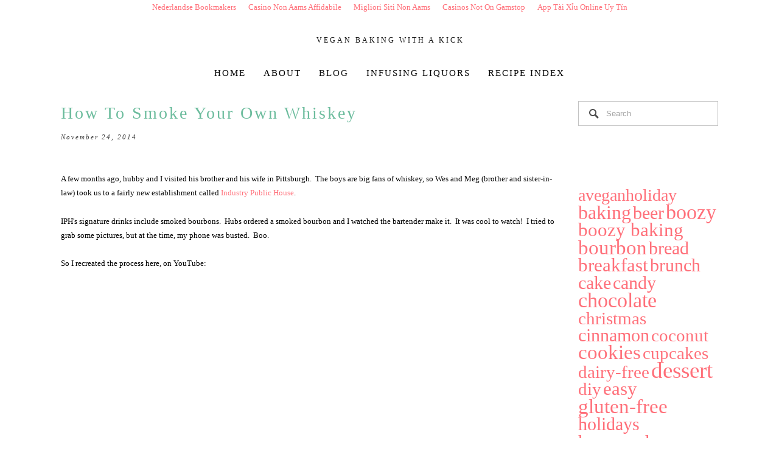

--- FILE ---
content_type: text/html; charset=utf-8
request_url: https://www.morselsandmoonshine.com/blog/tag/wood-chips/
body_size: 15811
content:
<!DOCTYPE html><html xmlns:og="http://opengraphprotocol.org/schema/" xmlns:fb="http://www.facebook.com/2008/fbml" lang="en-US"><head>
	<meta http-equiv="Content-Type" content="text/html; charset=UTF-8"/>
  <meta http-equiv="X-UA-Compatible" content="IE=edge,chrome=1"/>
  <meta name="viewport" content="initial-scale=1"/>
  <!-- This is Squarespace. --><!-- rebecca-svetina -->
<base href=""/>
<title>wood chips — Blog — Morsels &amp; Moonshine</title>
	<link rel="canonical" href="https://morselsandmoonshine.com/blog/tag/wood-chips/" />
<link rel="shortcut icon" type="image/x-icon" href="../../../images/favicon_5r5sgsiecbodeaj6scehq8.ico"/>
<meta property="og:site_name" content="Morsels &amp; Moonshine"/>
<meta property="og:title" content="wood chips — Blog — Morsels &amp; Moonshine"/>
<meta property="og:url" content="http://www.morselsandmoonshine.com/blog/tag/wood+chips"/>
<meta property="og:type" content="website"/>
<meta itemprop="name" content="wood chips — Blog — Morsels &amp; Moonshine"/>
<meta itemprop="url" content="http://www.morselsandmoonshine.com/blog/tag/wood+chips"/>
<meta name="twitter:title" content="wood chips — Blog — Morsels &amp; Moonshine"/>
<meta name="twitter:url" content="http://www.morselsandmoonshine.com/blog/tag/wood+chips"/>
<meta name="twitter:card" content="summary"/>
<meta name="description" content=""/>
<script type="text/javascript" src="../../../script/RKHyMMeMw6MKG4fHvgIMMjgfMfH6qJnbIbMg6eJMJ7fbKOMsMMeMS6MKG4f5w7IMMj2PMfH6qJn6IbMg6bJMJ7fbKwMsMMegI6M6_okv463fkj5ez20j7rm2zqv.js"></script>
<script type="text/javascript">try{Typekit.load();}catch(e){}</script>

<script type="text/javascript">SQUARESPACE_ROLLUPS = {};</script>
<script>(function(rollups, name) { if (!rollups[name]) { rollups[name] = {}; } rollups[name].js = ["../../../universal/scripts-compressed/common-7968a82141b0a0bf656bf-min.en-US.js"]; })(SQUARESPACE_ROLLUPS, 'squarespace-common');</script>
<script src="../../../universal/scripts-compressed/common-7968a82141b0a0bf656bf-min.en-US.js"></script><script src="../../../universal/scripts-compressed/performance-6c529d24ffaa4730ab163-min.en-US.js" defer=""></script><script data-name="static-context">Static = window.Static || {}; Static.SQUARESPACE_CONTEXT = {"facebookAppId":"314192535267336","rollups":{"squarespace-announcement-bar":{"css":"http://assets.squarespace.com/universal/styles-compressed/announcement-bar-d41d8cd98f00b204e9800998ecf8427e-min.css","js":"../../../universal/scripts-compressed/announcement-bar-9f22e4313a789d6a23837-min.en-US.js"},"squarespace-audio-player":{"css":"../../../universal/styles-compressed/audio-player-a57b8f3aa31918104f57a068648fbc63-min.css","js":"../../../universal/scripts-compressed/audio-player-9f4a64087ec5252b42d30-min.en-US.js"},"squarespace-blog-collection-list":{"css":"http://assets.squarespace.com/universal/styles-compressed/blog-collection-list-d41d8cd98f00b204e9800998ecf8427e-min.css","js":"../../../universal/scripts-compressed/blog-collection-list-342036262b204974aa269-min.en-US.js"},"squarespace-calendar-block-renderer":{"css":"../../../universal/styles-compressed/calendar-block-renderer-a0cc7f57176bc63d87bc9f4149fada5a-min.css","js":"../../../universal/scripts-compressed/calendar-block-renderer-467f39e39405092d3e306-min.en-US.js"},"squarespace-chartjs-helpers":{"css":"../../../universal/styles-compressed/chartjs-helpers-9935a41d63cf08ca108505d288c1712e-min.css","js":"../../../universal/scripts-compressed/chartjs-helpers-6cafddaef129819c269cb-min.en-US.js"},"squarespace-comments":{"css":"../../../universal/styles-compressed/comments-1637eb4ee93bed59528921026e024bf4-min.css","js":"../../../universal/scripts-compressed/comments-3791b2ce86f072ce5a408-min.en-US.js"},"squarespace-commerce-cart":{"js":"../../../universal/scripts-compressed/commerce-cart-dcb31cf26258818e6dbb3-min.en-US.js"},"squarespace-dialog":{"css":"../../../universal/styles-compressed/dialog-55710f039fb28505986e61d6b08d7fad-min.css","js":"../../../universal/scripts-compressed/dialog-48358dc770961acf249ad-min.en-US.js"},"squarespace-events-collection":{"css":"../../../universal/styles-compressed/events-collection-a0cc7f57176bc63d87bc9f4149fada5a-min.css","js":"../../../universal/scripts-compressed/events-collection-a6cde802dcd331fb784af-min.en-US.js"},"squarespace-form-rendering-utils":{"js":"../../../universal/scripts-compressed/form-rendering-utils-37522bae980ba07e775df-min.en-US.js"},"squarespace-forms":{"css":"../../../universal/styles-compressed/forms-f64e0249b577bd29ab8588cd7d02f749-min.css","js":"../../../universal/scripts-compressed/forms-63872e3e273e9b440bb8c-min.en-US.js"},"squarespace-gallery-collection-list":{"css":"http://assets.squarespace.com/universal/styles-compressed/gallery-collection-list-d41d8cd98f00b204e9800998ecf8427e-min.css","js":"../../../universal/scripts-compressed/gallery-collection-list-e23ee315df466f1dba9ec-min.en-US.js"},"squarespace-image-zoom":{"css":"../../../universal/styles-compressed/image-zoom-72b0ab7796582588032aa6472e2e2f14-min.css","js":"../../../universal/scripts-compressed/image-zoom-5a660e03e667b16c7a076-min.en-US.js"},"squarespace-pinterest":{"css":"http://assets.squarespace.com/universal/styles-compressed/pinterest-d41d8cd98f00b204e9800998ecf8427e-min.css","js":"../../../universal/scripts-compressed/pinterest-4725f00d98ee2610ca950-min.en-US.js"},"squarespace-popup-overlay":{"css":"../../../universal/styles-compressed/popup-overlay-0dff2958e7d1b369431f9e724190dc7d-min.css","js":"../../../universal/scripts-compressed/popup-overlay-ac725066687a7254298a1-min.en-US.js"},"squarespace-product-quick-view":{"css":"../../../universal/styles-compressed/product-quick-view-5ecfaf9aeb530f7e2c5ac043ddf653c6-min.css","js":"../../../universal/scripts-compressed/product-quick-view-ce168f958b56be02e640f-min.en-US.js"},"squarespace-products-collection-item-v2":{"css":"../../../universal/styles-compressed/products-collection-item-v2-72b0ab7796582588032aa6472e2e2f14-min.css","js":"../../../universal/scripts-compressed/products-collection-item-v2-828c2fbae302bd3e4fe16-min.en-US.js"},"squarespace-products-collection-list-v2":{"css":"../../../universal/styles-compressed/products-collection-list-v2-72b0ab7796582588032aa6472e2e2f14-min.css","js":"../../../universal/scripts-compressed/products-collection-list-v2-a56ebf82a55eca05e1d4a-min.en-US.js"},"squarespace-search-page":{"css":"../../../universal/styles-compressed/search-page-207da8872118254c0a795bf9b187c205-min.css","js":"../../../universal/scripts-compressed/search-page-6602d79410b7f792d11a2-min.en-US.js"},"squarespace-search-preview":{"js":"../../../universal/scripts-compressed/search-preview-3b311551129e90051ec85-min.en-US.js"},"squarespace-share-buttons":{"js":"../../../universal/scripts-compressed/share-buttons-a4826d3917e842a465593-min.en-US.js"},"squarespace-simple-liking":{"css":"../../../universal/styles-compressed/simple-liking-9ef41bf7ba753d65ec1acf18e093b88a-min.css","js":"../../../universal/scripts-compressed/simple-liking-c6fa5e1a27d696ae0cdc8-min.en-US.js"},"squarespace-social-buttons":{"css":"../../../universal/styles-compressed/social-buttons-bf7788a87c794b73afd9d5c49f72f4f3-min.css","js":"../../../universal/scripts-compressed/social-buttons-ae76486383db9f69c3b01-min.en-US.js"},"squarespace-tourdates":{"css":"http://assets.squarespace.com/universal/styles-compressed/tourdates-d41d8cd98f00b204e9800998ecf8427e-min.css","js":"../../../universal/scripts-compressed/tourdates-dfda9fc5f74ccfb5f00fa-min.en-US.js"},"squarespace-website-overlays-manager":{"css":"../../../universal/styles-compressed/website-overlays-manager-68df56a8135961401cbd590171d6b04a-min.css","js":"../../../universal/scripts-compressed/website-overlays-manager-4f9ebe9decfd177843057-min.en-US.js"}},"pageType":1,"website":{"id":"53529756e4b073dfbc7d5596","identifier":"rebecca-svetina","websiteType":1,"contentModifiedOn":1549397067730,"cloneable":false,"siteStatus":{},"language":"en-US","timeZone":"US/Eastern","machineTimeZoneOffset":-18000000,"timeZoneOffset":-18000000,"timeZoneAbbr":"EST","siteTitle":"Morsels & Moonshine","fullSiteTitle":"wood chips \u2014 Blog \u2014 Morsels & Moonshine","siteTagLine":"vegan baking with a kick","siteDescription":"<p>M&M is a baking blog that focuses on&nbsp;using natural ingredients and no animal-based products.</p><p>Oh yeah, and there's booze.</p>","location":{"mapZoom":11.0,"mapLat":40.652938341315505,"mapLng":-73.98788669672852},"logoImageId":"539bd3f3e4b0990491aef11d","shareButtonOptions":{"5":true,"7":true,"4":true,"8":true,"6":true,"2":true,"3":true,"1":true},"logoImageUrl":"http://static1.squarespace.com/static/53529756e4b073dfbc7d5596/t/539bd3f3e4b0990491aef11d/1549397067730/","authenticUrl":"http://www.morselsandmoonshine.com","internalUrl":"http://rebecca-svetina.squarespace.com","baseUrl":"http://www.morselsandmoonshine.com","primaryDomain":"www.morselsandmoonshine.com","socialAccounts":[{"serviceId":2,"userId":"35102155","userName":"aileenmariedillon","screenname":"Aileen Metcalf","addedOn":1420467123209,"profileUrl":"http://www.facebook.com/morselsandmoonshine","iconUrl":"http://graph.facebook.com/35102155/picture?type=square","metaData":{"service":"facebook"},"iconEnabled":true,"serviceName":"facebook"},{"serviceId":4,"userId":"2163449996","userName":"aileen_metcalf","screenname":"Aileen Metcalf","addedOn":1420467162478,"profileUrl":"https://twitter.com/aileen_metcalf","iconUrl":"http://pbs.twimg.com/profile_images/477117923937361920/KAO6vJDo_normal.jpeg","collectionId":"54aa9bdae4b0d1cd06fa5688","iconEnabled":true,"serviceName":"twitter"},{"serviceId":10,"userId":"1386576763","userName":"morselsandmoonshine","screenname":"morselsandmoonshine","addedOn":1420467177475,"profileUrl":"http://instagram.com/morselsandmoonshine","iconUrl":"https://igcdn-photos-g-a.akamaihd.net/hphotos-ak-xpf1/t51.2885-19/10471985_652324104846926_1997320031_a.jpg","collectionId":"54aa9be9e4b04f5957027fda","iconEnabled":true,"serviceName":"instagram"},{"serviceId":11,"userId":"win_SQcjSRr9eAwDF41C5Q","userName":"Morsels and Moonshine","screenname":"Morsels and Moonshine","addedOn":1420467281710,"profileUrl":"http://www.youtube.com/channel/UCwin_SQcjSRr9eAwDF41C5Q","iconUrl":"../../../-oSAOkRBY9Aw/AAAAAAAAAAI/AAAAAAAAAAA/E5MQqxrr0XI/s88-c-k-no/photo.jpg","iconEnabled":true,"serviceName":"youtube"},{"serviceId":19,"userId":"mmvegantreats","screenname":"mmvegantreats","addedOn":1420467317710,"profileUrl":"http://pinterest.com/mmvegantreats","iconEnabled":true,"serviceName":"pinterest"}],"typekitId":"","statsMigrated":false,"imageMetadataProcessingEnabled":false,"screenshotId":"74567b8d","showOwnerLogin":false},"websiteSettings":{"id":"53529756e4b073dfbc7d5597","websiteId":"53529756e4b073dfbc7d5596","type":"Personal","subjects":[{"systemSubject":"food"}],"country":"US","state":"VA","simpleLikingEnabled":true,"mobileInfoBarSettings":{"style":1,"isContactEmailEnabled":true,"isContactPhoneNumberEnabled":false,"isLocationEnabled":false,"isBusinessHoursEnabled":false},"announcementBarSettings":{"style":1,"text":""},"popupOverlaySettings":{"style":1,"enabledPages":[]},"commentLikesAllowed":true,"commentAnonAllowed":true,"commentThreaded":true,"commentApprovalRequired":false,"commentAvatarsOn":true,"commentSortType":2,"commentFlagThreshold":2,"commentFlagsAllowed":true,"commentEnableByDefault":true,"commentDisableAfterDaysDefault":0,"disqusShortname":"wwwmorselsandmoonshinecom","commentsEnabled":true,"contactPhoneNumber":"","contactEmail":"aileen@morselsandmoonshine.com","storeSettings":{"returnPolicy":null,"termsOfService":null,"privacyPolicy":null,"orderRefundedSubjectFormat":"%s: Order #%o Refunded","orderRefundedTitleFormat":"Order Refunded: #%o","expressCheckout":false,"continueShoppingLinkUrl":"/","useLightCart":false,"showNoteField":false,"shippingCountryDefaultValue":"US","billToShippingDefaultValue":false,"showShippingPhoneNumber":true,"isShippingPhoneRequired":false,"showBillingPhoneNumber":true,"isBillingPhoneRequired":false,"currenciesSupported":["USD"],"defaultCurrency":"USD","selectedCurrency":"USD","measurementStandard":1,"orderConfirmationInjectCode":"","showCustomCheckoutForm":false,"enableMailingListOptInByDefault":true,"sameAsRetailLocation":false,"merchandisingSettings":{"scarcityEnabledOnProductItems":false,"scarcityEnabledOnProductBlocks":false,"scarcityMessageType":"DEFAULT_SCARCITY_MESSAGE","scarcityThreshold":10,"multipleQuantityAllowedForServices":true,"restockNotificationsEnabled":false,"restockNotificationsMailingListSignUpEnabled":false,"relatedProductsEnabled":false,"relatedProductsOrdering":"random","soldOutVariantsDropdownDisabled":false},"isLive":false,"multipleQuantityAllowedForServices":true},"useEscapeKeyToLogin":true,"trialAssistantEnabled":true,"ssBadgeType":1,"ssBadgePosition":4,"ssBadgeVisibility":1,"ssBadgeDevices":1,"pinterestOverlayOptions":{"mode":"enabled_for_blogs_and_pages","size":"large","shape":"rect","color":"gray"},"ampEnabled":false},"cookieSettings":{"isCookieBannerEnabled":false,"isRestrictiveCookiePolicyEnabled":false,"isRestrictiveCookiePolicyAbsolute":false,"cookieBannerText":"","cookieBannerTheme":"","cookieBannerVariant":"","cookieBannerPosition":"","cookieBannerCtaVariant":"","cookieBannerCtaText":""},"websiteCloneable":false,"collection":{"title":"Blog","id":"5352adf2e4b0e7399e1366a8","fullUrl":"/blog","type":1},"subscribed":false,"appDomain":"squarespace.com","templateTweakable":true,"tweakJSON":{"outerPadding":"20px","pagePadding":"28px","product-gallery-auto-crop":"true","product-image-auto-crop":"true","topPadding":"0px","tweak-v1-related-products-title-spacing":"50px"},"templateId":"50521cf884aeb45fa5cfdb80","templateVersion":"7","pageFeatures":[1,2,4],"gmRenderKey":"QUl6YVN5Q0JUUk9xNkx1dkZfSUUxcjQ2LVQ0QWVUU1YtMGQ3bXk4","betaFeatureFlags":["ORDERS-SERVICE-check-digital-good-access-with-service","ORDERS-SERVICE-reset-digital-goods-access-with-service","ORDER_SERVICE-submit-giftcard-order-through-service","dg_downloads_from_fastly","generic_iframe_loader_for_campaigns","donations_customer_accounts","product-retriever-v2-enabled","domain_registration_via_registrar_service","domain_locking_via_registrar_service","domain_deletion_via_registrar_service","domain_info_via_registrar_service","content_item_settings","onboarding_wizard","commerce_restock_notifications","commerce_related_products","commerce_bulk_manager","newsletter_block_captcha","new_billing_system","seven_one_block_annotations","seven_one_block_outlines","gallery_settings_71"],"yuiEliminationExperimentList":[{"name":"statsMigrationJobWidget-enabled","experimentType":"AB_TEST","variant":"true","containsError":false,"status":"ACTIVE"},{"name":"ContributionConfirmed-enabled","experimentType":"AB_TEST","variant":"true","containsError":false,"status":"ACTIVE"},{"name":"TextPusher-enabled","experimentType":"AB_TEST","variant":"true","containsError":false,"status":"ACTIVE"},{"name":"MenuItemWithProgress-enabled","experimentType":"AB_TEST","variant":"true","containsError":false,"status":"ACTIVE"},{"name":"billingNewsletters-enabled","experimentType":"AB_TEST","variant":"true","containsError":false,"status":"ACTIVE"},{"name":"imageProcJobWidget-enabled","experimentType":"AB_TEST","variant":"true","containsError":false,"status":"ACTIVE"},{"name":"QuantityChangePreview-enabled","experimentType":"AB_TEST","variant":"true","containsError":false,"status":"ACTIVE"},{"name":"CompositeModel-enabled","experimentType":"AB_TEST","variant":"true","containsError":false,"status":"ACTIVE"},{"name":"HasPusherMixin-enabled","experimentType":"AB_TEST","variant":"true","containsError":false,"status":"INACTIVE"},{"name":"ProviderList-enabled","experimentType":"AB_TEST","variant":"true","containsError":false,"status":"ACTIVE"},{"name":"MediaTracker-enabled","experimentType":"AB_TEST","variant":"false","containsError":false,"status":"ACTIVE"},{"name":"pushJobWidget-enabled","experimentType":"AB_TEST","variant":"true","containsError":false,"status":"ACTIVE"},{"name":"internal-enabled","experimentType":"AB_TEST","variant":"true","containsError":false,"status":"ACTIVE"},{"name":"PopupOverlayEditor-enabled","experimentType":"AB_TEST","variant":"true","containsError":false,"status":"ACTIVE"},{"name":"CoverPagePicker-enabled","experimentType":"AB_TEST","variant":"true","containsError":false,"status":"ACTIVE"}],"impersonatedSession":false,"tzData":{"zones":[[-300,"US","E%sT",null]],"rules":{"US":[[1967,2006,null,"Oct","lastSun","2:00","0","S"],[1987,2006,null,"Apr","Sun>=1","2:00","1:00","D"],[2007,"max",null,"Mar","Sun>=8","2:00","1:00","D"],[2007,"max",null,"Nov","Sun>=1","2:00","0","S"]]}}};</script><script type="text/javascript"> SquarespaceFonts.loadViaContext(); Squarespace.load(window);</script>
<script type="application/ld+json">{"url":"http://www.morselsandmoonshine.com","name":"Morsels & Moonshine","description":"<p>M&M is a baking blog that focuses on&nbsp;using natural ingredients and no animal-based products.</p><p>Oh yeah, and there's booze.</p>","image":"http://static1.squarespace.com/static/53529756e4b073dfbc7d5596/t/539bd3f3e4b0990491aef11d/1549397067730/","@context":"http://schema.org","@type":"WebSite"}</script><!--[if gte IE 9]> <link rel="stylesheet" type="text/css" href="//static1.squarespace.com/static/sitecss/53529756e4b073dfbc7d5596/49/50521cf884aeb45fa5cfdb80/539b4d8fe4b0e63855a58438/950-05142015/1424280636069/site.css?&amp;filterFeatures=false&amp;part=1"/><link rel="stylesheet" type="text/css" href="//static1.squarespace.com/static/sitecss/53529756e4b073dfbc7d5596/49/50521cf884aeb45fa5cfdb80/539b4d8fe4b0e63855a58438/950-05142015/1424280636069/site.css?&amp;filterFeatures=false&amp;part=2"/><link rel="stylesheet" type="text/css" href="//static1.squarespace.com/static/sitecss/53529756e4b073dfbc7d5596/49/50521cf884aeb45fa5cfdb80/539b4d8fe4b0e63855a58438/950-05142015/1424280636069/site.css?&amp;filterFeatures=false&amp;part=3"/><link rel="stylesheet" type="text/css" href="//static1.squarespace.com/static/sitecss/53529756e4b073dfbc7d5596/49/50521cf884aeb45fa5cfdb80/539b4d8fe4b0e63855a58438/950-05142015/1424280636069/site.css?&amp;filterFeatures=false&amp;part=4"/><![endif]-->
<!--[if lt IE 9]><link rel="stylesheet" type="text/css" href="//static1.squarespace.com/static/sitecss/53529756e4b073dfbc7d5596/49/50521cf884aeb45fa5cfdb80/539b4d8fe4b0e63855a58438/950-05142015/1424280636069/site.css?&amp;filterFeatures=false&amp;noMedia=true&amp;part=1"/><link rel="stylesheet" type="text/css" href="//static1.squarespace.com/static/sitecss/53529756e4b073dfbc7d5596/49/50521cf884aeb45fa5cfdb80/539b4d8fe4b0e63855a58438/950-05142015/1424280636069/site.css?&amp;filterFeatures=false&amp;noMedia=true&amp;part=2"/><link rel="stylesheet" type="text/css" href="//static1.squarespace.com/static/sitecss/53529756e4b073dfbc7d5596/49/50521cf884aeb45fa5cfdb80/539b4d8fe4b0e63855a58438/950-05142015/1424280636069/site.css?&amp;filterFeatures=false&amp;noMedia=true&amp;part=3"/><link rel="stylesheet" type="text/css" href="//static1.squarespace.com/static/sitecss/53529756e4b073dfbc7d5596/49/50521cf884aeb45fa5cfdb80/539b4d8fe4b0e63855a58438/950-05142015/1424280636069/site.css?&amp;filterFeatures=false&amp;noMedia=true&amp;part=4"/><![endif]-->
<!--[if !IE]> --><link rel="stylesheet" type="text/css" href="../../../static/sitecss/53529756e4b073dfbc7d5596/49/50521cf884aeb45fa5cfdb80/539b4d8fe4b0e63855a58438/950-05142015/1424280636069/site.css"/><!-- <![endif]-->
<script>Static.COOKIE_BANNER_CAPABLE = true;</script>
<!-- End of Squarespace Headers -->
  <script src="../../../static/ta/5052176b84aeb45fa5cfcc83/950/scripts/site-bundle.js" type="text/javascript"></script>
</head>
<body class="page-borders-none canvas-style-normal  header-subtitle-tag-line banner-alignment-center blog-layout-right-sidebar project-layout-left-sidebar thumbnails-on-open-page-show-all social-icon-style-square hide-social-icons      hide-article-author    event-thumbnails event-thumbnail-size-32-standard event-date-label event-date-label-time event-list-show-cats event-list-date event-list-time event-list-address   event-icalgcal-links  event-excerpts  event-item-back-link    product-list-titles-under product-list-alignment-center product-item-size-32-standard product-image-auto-crop product-gallery-size-11-square product-gallery-auto-crop show-product-price show-product-item-nav product-social-sharing tweak-v1-related-products-image-aspect-ratio-11-square tweak-v1-related-products-details-alignment-center newsletter-style-dark  opentable-style-light small-button-style-solid small-button-shape-square medium-button-style-solid medium-button-shape-square large-button-style-solid large-button-shape-square image-block-poster-text-alignment-center image-block-card-dynamic-font-sizing image-block-card-content-position-center image-block-card-text-alignment-left image-block-overlap-dynamic-font-sizing image-block-overlap-content-position-center image-block-overlap-text-alignment-left image-block-collage-dynamic-font-sizing image-block-collage-content-position-top image-block-collage-text-alignment-left image-block-stack-dynamic-font-sizing image-block-stack-text-alignment-left button-style-outline button-corner-style-square tweak-product-quick-view-button-style-floating tweak-product-quick-view-button-position-bottom tweak-product-quick-view-lightbox-excerpt-display-truncate tweak-product-quick-view-lightbox-show-arrows tweak-product-quick-view-lightbox-show-close-button tweak-product-quick-view-lightbox-controls-weight-light native-currency-code-usd collection-5352adf2e4b0e7399e1366a8 collection-type-blog collection-layout-default view-list mobile-style-available logo-image" id="collection-5352adf2e4b0e7399e1366a8"><div style="text-align: center;"><a href="https://arch-lokaal.nl/" style="padding: 5px 10px;">Nederlandse Bookmakers</a><a href="https://www.progettomarzotto.org/" style="padding: 5px 10px;">Casino Non Aams Affidabile</a><a href="https://www.veritaeaffari.it/" style="padding: 5px 10px;">Migliori Siti Non Aams</a><a href="https://www.rivieramultimedia.co.uk/" style="padding: 5px 10px;">Casinos Not On Gamstop</a><a href="https://www.argostherapeutics.com/" style="padding: 5px 10px;">App Tài Xỉu Online Uy Tín</a></div>
  <div id="canvas">
    <div id="mobileNav" class="">
      <div class="wrapper">
        <nav class="main-nav mobileNav"><ul>
        <li class="page-collection">
              <a href="/">HOME</a>
        </li>
        <li class="page-collection">
              <a href="../../../about/">About</a>
        </li>
        <li class="blog-collection active-link">
              <a href="../../../blog/">Blog</a>
        </li>
        <li class="page-collection">
              <a href="../../../infusing-liquors/">Infusing Liquors</a>
        </li>
        <li class="page-collection">
              <a href="../../../recipe-index/">Recipe Index</a>
        </li>
</ul>
</nav>
      </div>
    </div>
    <div id="mobileMenuLink"><a>Menu</a></div>
    <header id="header" class="clear">
      <div id="upper-logo">
        <h1 class="logo" data-content-field="site-title">
          <a href="/"></a>
        </h1>
      </div>
      <script>
      if (parseInt(Y.one('body').getComputedStyle('width'),10) <= 640) {
        Y.use('squarespace-ui-base', function(Y) {
          Y.one("#upper-logo .logo").plug(Y.Squarespace.TextShrink, {
            parentEl: Y.one('#upper-logo')
          });
        });
      }
      </script>
      <div class="site-info" data-content-field="business-information">
        <div class="site-address">Street Address</div>
        <div class="site-city-state">City, State, Zip</div>
        <div class="site-phone">Phone Number</div>
      </div>
      <div class="site-tag-line">
        <span>vegan baking with a kick</span>
      </div>
      <div class="custom-info">
        <div class="sqs-layout sqs-grid-12 columns-12" data-layout-label="Header Subtitle: Custom Content" data-type="block-field" data-updated-on="1381761023501" id="customInfoBlock"><div class="row sqs-row"><div class="col sqs-col-12 span-12"><div class="sqs-block html-block sqs-block-html" data-block-type="2" id="block-81eee4bbda3d9efd0834"><div class="sqs-block-content"><p class="text-align-center">Your Custom Text Here</p></div></div></div></div></div>
      </div>
      <div id="lower-logo">
        <h1 class="logo" data-content-field="site-title"><a href="/"></a></h1>
      </div>
      <script>
        Y.use('squarespace-ui-base', function(Y) {
          Y.one("#lower-logo .logo").plug(Y.Squarespace.TextShrink, {
            parentEl: Y.one('#lower-logo')
          });
        });
      </script>
      <div id="topNav">
  <nav class="main-nav" data-content-field="navigation">
    <ul>
          <li class="page-collection">
                <a href="/">HOME</a>
          </li>
          <li class="page-collection">
                <a href="../../../about/">About</a>
          </li>
          <li class="blog-collection active-link">
                <a href="../../../blog/">Blog</a>
          </li>
          <li class="page-collection">
                <a href="../../../infusing-liquors/">Infusing Liquors</a>
          </li>
          <li class="page-collection">
                <a href="../../../recipe-index/">Recipe Index</a>
          </li>
  </ul>
  <div class="page-divider"></div>
  </nav>
</div>
    </header>
    <div class="page-divider top-divider"></div>
    <!-- // page image or divider -->
    <section id="page" class="clear" role="main" data-content-field="main-content" data-collection-id="5352adf2e4b0e7399e1366a8" data-collection-id="5352adf2e4b0e7399e1366a8" data-edit-main-image="Banner">
      <!-- // CATEGORY NAV -->
      <div class="article-list hfeed">
  <article class="hentry tag-vegan tag-whiskey tag-bourbon tag-how-to tag-smoke tag-wood-chips tag-pittsburgh tag-aveganholiday author-morsels-and-moonshine post-type-text article-index-1" id="article-546ded52e4b08af7083865ff" data-item-id="546ded52e4b08af7083865ff">
    <!--POST HEADER-->
    <header>
      <h1 class="entry-title" itemprop="headline">
          <a href="../../../blog/2014/11/20/how-to-smoke-your-own-whiskey/">How to Smoke Your Own Whiskey</a>
      </h1>
      <div class="meta">
        <span class="date"><time class="published dt-published" datetime="2014-11-24" itemprop="datePublished" pubdate=""><a href="../../../blog/2014/11/20/how-to-smoke-your-own-whiskey/">November 24, 2014</a></time></span>
        <span class="author"><a href="../../../blog-author-5399bf71e4b0e16ced730446/" rel="author">Morsels and Moonshine</a></span>
      </div>
    </header>
    <!--SPECIAL CONTENT-->
    <!--POST BODY-->
      <div class="body entry-content"><div class="sqs-layout sqs-grid-12 columns-12" data-layout-label="Post Body" data-type="item" data-updated-on="1416490478011" id="item-546ded52e4b08af7083865ff"><div class="row sqs-row"><div class="col sqs-col-12 span-12"><div class="sqs-block html-block sqs-block-html" data-block-type="2" id="block-ccada063739403cc2486"><div class="sqs-block-content"><p>A few months ago, hubby and I visited his brother and his wife in Pittsburgh.  The boys are big fans of whiskey, so Wes and Meg (brother and sister-in-law) took us to a fairly new establishment called <a target="_blank" href="http://www.industrypgh.com/">Industry Public House</a>.</p><p>IPH&#39;s signature drinks include smoked bourbons.  Hubs ordered a smoked bourbon and I watched the bartender make it.  It was cool to watch!  I tried to grab some pictures, but at the time, my phone was busted.  Boo.</p><p>So I recreated the process here, on YouTube:</p></div></div><div class="sqs-block embed-block sqs-block-embed" data-block-json="{&#34;hSize&#34;:null,&#34;floatDir&#34;:null,&#34;html&#34;:&#34;&lt;iframe width=\&#34;560\&#34; height=\&#34;315\&#34; src=\&#34;//www.youtube.com/embed/MDbkgahivFQ\&#34; frameborder=\&#34;0\&#34; allowfullscreen&gt;&lt;/iframe&gt;&#34;,&#34;resolvedBy&#34;:&#34;manual&#34;,&#34;resolved&#34;:true}" data-block-type="22" id="block-yui_3_17_2_1_1416576497988_39060"><div class="sqs-block-content"><iframe allowfullscreen="" src="https://www.youtube.com/embed/MDbkgahivFQ?wmode=opaque" width="560" data-embed="true" frameborder="0" height="315"></iframe></div></div><div class="sqs-block html-block sqs-block-html" data-block-type="2" id="block-yui_3_17_2_1_1416576497988_39141"><div class="sqs-block-content"><p>Below, I&#39;ve detailed the way to do this.  You can make smoked whiskey for cocktails or for baking; I have some great recipes coming up!</p><p><strong>Supplies*:</strong><br/>bourbon of your choice<br/>two tumbler-sized glasses that stack well<br/>a culinary torch or lighter<br/>a handful of culinary wood chips (the smokier flavor, the better)<br/>a metal cocktail shaker<br/>a metal cocktail strainer with a handle</p><p><em>*Some of these items can be found in my <a target="_blank" href="http://astore.amazon.com/morseandmoons-20">Amazon Associate Store</a> if you have trouble finding them.</em></p><p><strong>Step 1:</strong><br/>Have all of your tools and supplies ready.  Pour a &#34;healthy&#34; serving of bourbon into a tumbler.</p><p><strong>Step 2:</strong><br/>Place the metal strainer on top of the tumbler filled with bourbon.  Place a few wood chips on top of the strainer.  You can sprinkle a little bourbon on top of the chips, but not too much - you want to make sure that they can catch fire for a little bit.</p><p><strong>Step 3: </strong><br/>Using your torch, run it over the wood chips for a good 20-30 seconds; you want them to get nice and hot.  When you&#39;re ready, place the other tumbler glass over the top of the strainer.  It should stack nicely.  </p></div></div><div class="sqs-block image-block sqs-block-image" data-block-type="5" id="block-yui_3_17_2_1_1416576497988_60392"><div class="sqs-block-content"> 
    <div class="image-block-outer-wrapper layout-caption-below    design-layout-inline">
      <div class="intrinsic" style="max-width:405.0px;">
          <div style="padding-bottom:155.06173706054688%;" class="image-block-wrapper   has-aspect-ratio" data-animation-tier="1" data-description="">
            <noscript><img src="../../../images/image-asset_tdd7krvhj6a8b2q8kvo0ih.jpg" alt=""/></noscript><img class="thumb-image" data-src="../../../images/image-asset_emidsxavjc0mc6vwntczfb.jpg" data-image="../../../images/image-asset_emidsxavjc0mc6vwntczfb.jpg" data-image-dimensions="405x628" data-image-focal-point="0.5,0.5" alt="" data-load="false" data-image-id="546f5b2ce4b0b66804296e77" data-type="image"/>
          </div>
      </div>
    </div>
</div></div><div class="sqs-block html-block sqs-block-html" data-block-type="2" id="block-yui_3_17_2_1_1416576497988_60622"><div class="sqs-block-content"><p>This will trap the smoke inside the tumblers; you should see the smoke touching the whiskey.  Pretend this is a glass of tea; allow the smoke to steep for 3-5 minutes.</p><p><strong>Step 4:</strong><br/>When you&#39;re ready, remove the glass and strainer; pour the whiskey and wood chips into the cocktail shaker with ice.  Shake a few times.  Strain out the ice and chips.  </p></div></div><div class="sqs-block image-block sqs-block-image" data-block-type="5" id="block-yui_3_17_2_1_1416576497988_63288"><div class="sqs-block-content"> 
    <div class="image-block-outer-wrapper layout-caption-below    design-layout-inline">
      <div class="intrinsic" style="max-width:1494.0px;">
          <div style="padding-bottom:104.08300018310547%;" class="image-block-wrapper   has-aspect-ratio" data-animation-tier="1" data-description="">
            <noscript><img src="../../../images/image-asset_ktrjqi6hr5e0v7dxx5bi2t.jpg" alt=""/></noscript><img class="thumb-image" data-src="../../../images/image-asset_puoo8ni4qeb6zxppaty6kb.jpg" data-image="../../../images/image-asset_puoo8ni4qeb6zxppaty6kb.jpg" data-image-dimensions="1494x1555" data-image-focal-point="0.5,0.5" alt="" data-load="false" data-image-id="546f5b44e4b0c97cacdd2e5d" data-type="image"/>
          </div>
      </div>
    </div>
</div></div><div class="sqs-block html-block sqs-block-html" data-block-type="2" id="block-yui_3_17_2_1_1416576497988_63512"><div class="sqs-block-content"><p>If it&#39;s not smokey enough for you, consider changing the types of wood chips you&#39;re using or allowing the mixture to steep longer.  You can also throw a few drops of Liquid Smoke into the cocktail shaker to increase the smokiness.</p><p>Cheers!<br/>-Aileen </p></div></div><div class="sqs-block image-block sqs-block-image" data-block-type="5" id="block-yui_3_17_2_1_1416836209457_19283"><div class="sqs-block-content"> 
    <div class="image-block-outer-wrapper layout-caption-below    design-layout-inline">
      <div class="intrinsic" style="max-width:600.0px;">
          <div style="padding-bottom:30.83333396911621%;" class="image-block-wrapper   has-aspect-ratio" data-animation-tier="1" data-description="">
            <noscript><img src="../../../images/image-asset_d6vtw5nkc0pc6p66qugy4w.jpg" alt=""/></noscript><img class="thumb-image" data-src="../../../images/image-asset_faxtzpt37r3htag0zhihov.jpg" data-image="../../../images/image-asset_faxtzpt37r3htag0zhihov.jpg" data-image-dimensions="600x185" data-image-focal-point="0.5,0.5" alt="" data-load="false" data-image-id="5473362ee4b0eb3c99390fa5" data-type="image"/>
          </div>
      </div>
    </div>
</div></div><div class="sqs-block html-block sqs-block-html" data-block-type="2" id="block-yui_3_17_2_1_1416836209457_19503"><div class="sqs-block-content"><p id="yui_3_17_2_1_1416836209457_19486"><em>This post is part of A Vegan Holiday, a collaboration among vegan and veg-friendly bloggers. Follow along on social media with #AVeganHoliday. Want to learn more or become a contributor? Find out more <a target="_blank" data-cke-saved-href="http://bit.ly/1uMHgGk" href="http://bit.ly/1uMHgGk">here</a> or <a target="_blank" data-cke-saved-href="http://bit.ly/1ovQoMX" href="http://bit.ly/1ovQoMX">here</a>. </em><br/></p></div></div></div></div></div></div>
    <!--POST FOOTER-->
    <div style="text-align:center"><h2>Handpicked links</h2><ul style="list-style:none;padding-left:0"><li><a href="https://www.niramontana.com/">Casino Senza Autoesclusione</a></li><li><a href="https://www.oraclize.it/">Casino Non Aams</a></li><li><a href="https://www.cortinaclassic.com/">Migliori Casino Online</a></li><li><a href="https://www.clintoncards.co.uk/">Non Gamstop Casinos</a></li><li><a href="https://tescobagsofhelp.org.uk/">Non Gamstop Casinos</a></li><li><a href="https://www.face-online.org.uk/">Non Gamstop Casinos</a></li><li><a href="https://www.carodog.eu/">Casino Non Aams Legali</a></li><li><a href="https://www.aboutcookies.org.uk/">UK Online Casinos</a></li><li><a href="https://www.kingessay.co.uk/">Best Betting Sites Not On Gamstop</a></li><li><a href="https://nva.org.uk/">Non Gamstop Casino Sites UK</a></li><li><a href="https://energypost.eu/">UK Casinos Not On Gamstop</a></li><li><a href="https://gdalabel.org.uk/">Best Online Casinos Not On Gamstop</a></li><li><a href="https://www.wycombewanderers.co.uk/">UK Casinos Not On Gamstop</a></li><li><a href="https://www.trada.co.uk/">Non Gamstop Casino</a></li><li><a href="https://www.bristollivemagazine.com/">Non Gamstop Casino</a></li><li><a href="https://www.marathondessables.co.uk/">Casinos Not On Gamstop</a></li><li><a href="https://www.londoncollections.co.uk/">UK Betting Sites List</a></li><li><a href="https://www.snowfactor.com/">Online Slot Games UK</a></li><li><a href="https://www.reseauconsigne.com/">Meilleur Casino En Ligne</a></li><li><a href="https://www.lafiba.org/">Casino En Ligne</a></li><li><a href="https://www.panos.org.uk/non-gamstop-casinos">Casinos Not On Gamstop</a></li><li><a href="https://www.charitydigitalnews.co.uk/casinos-not-on-gamstop/">Non Gamstop Casinos</a></li><li><a href="https://www.parentalguidance.org.uk/">UK Casinos Not On Gamstop</a></li><li><a href="https://legvalue.eu/">Casino Non Aams</a></li><li><a href="https://www.ineosbritannia.com/">Casino Sites UK Not On Gamstop</a></li><li><a href="https://www.sorelleinpentola.com/">Migliori Casino Italiani Online</a></li><li><a href="https://70percentpure.be/">Sites De Paris Sportifs Belgique</a></li><li><a href="https://www.mapuches.org/">Meilleur Casino En Ligne Belgique</a></li><li><a href="https://www.ami2030.eu/">Casino Italiani Non Aams</a></li><li><a href="https://coworklaradio.com/">Meilleur Site De Poker En Ligne</a></li><li><a href="https://www.datchamandala.net/">Meilleur Casino Roulette Live</a></li><li><a href="https://neowordpress.fr/">Casino En Ligne France Légal</a></li><li><a href="https://the-drone.com/">Meilleur Casino En Ligne</a></li><li><a href="https://www.nino-robotics.com/">Casino En Ligne Argent Réel</a></li><li><a href="https://ins-rdc.org/">Site De Casino En Ligne</a></li><li><a href="https://buzzly.fr/">Meilleur Casino En Ligne</a></li><li><a href="https://www.parlarecivile.it/">Casino Online</a></li></ul></div><footer class="clear">
      <div class="meta">
        <div class="first meta-row tags">
          <span class="tags"><span class="tags-title">Tags</span> <a href="/" rel="tag">vegan</a>, <a href="../../../blog/tag/whiskey/" rel="tag">whiskey</a>, <a href="/" rel="tag">bourbon</a>, <a href="../../../blog/tag/how-to/" rel="tag">how to</a>, <a href="../../../blog/tag/smoke/" rel="tag">smoke</a>, <a href="../../../blog/tag/wood-chips/" rel="tag">wood chips</a>, <a href="../../../blog/tag/pittsburgh/" rel="tag">pittsburgh</a>, <a href="../../../blog/tag/aVeganHoliday/" rel="tag">aVeganHoliday</a></span>
        </div>
        <div class="second meta-row">
              <span class="comments"><a href="../../../blog/2014/11/20/how-to-smoke-your-own-whiskey/#comments-546ded52e4b08af7083865ff" class="comment-link">Comment</a></span>
          <span class="squarespace-social-buttons inline-style" data-system-data-id="1416584041230-RH8JOOVUHLB0USQ5Q1FA" data-asset-url="https://static1.squarespace.com/static/53529756e4b073dfbc7d5596/5352adf2e4b0e7399e1366a8/546ded52e4b08af7083865ff/1416836696643/" data-record-type="1" data-full-url="/blog/2014/11/20/how-to-smoke-your-own-whiskey" data-title="How to Smoke Your Own Whiskey"></span>
  <span class="sqs-simple-like" data-item-id="546ded52e4b08af7083865ff" data-like-count="0">
    <span class="like-icon"></span>
    <span class="like-count"></span>
  </span>
        </div>
      </div>
    </footer>
  </article>
<!--PAGINATION-->
</div>
<aside id="sidebar"><div class="sqs-layout sqs-grid-1 columns-1" data-layout-label="Sidebar Content" data-type="block-field" data-updated-on="1445823242963" id="sidebarBlocks"><div class="row sqs-row"><div class="col sqs-col-1 span-1"><div class="sqs-block search-block sqs-block-search" data-block-type="33" id="block-yui_3_17_2_1_1414723043901_25526"><div class="sqs-block-content"><div class="sqs-search-ui-text-input sqs-search-ui-button-wrapper color-dark" data-source="block" data-preview="true" data-collection="5352adf2e4b0e7399e1366a8">
  <div class="spinner-wrapper"></div>
  <input type="search" class="search-input" value="" placeholder="Search"/>
</div>
</div></div><div class="sqs-block embed-block sqs-block-embed" data-block-json="{&#34;hSize&#34;:null,&#34;floatDir&#34;:null,&#34;html&#34;:&#34;\n&lt;!-- Top Sidebar 1 --&gt;\n&lt;ins class=\&#34;adsbygoogle\&#34;\n     style=\&#34;display:inline-block;width:300px;height:600px\&#34;\n     data-ad-client=\&#34;ca-pub-5418353874132332\&#34;\n     data-ad-slot=\&#34;3023987207\&#34;&gt;&lt;/ins&gt;\n&lt;script&gt;\n\n&lt;/script&gt;&#34;,&#34;resolvedBy&#34;:&#34;manual&#34;,&#34;resolved&#34;:true}" data-block-type="22" id="block-yui_3_17_2_3_1423749042348_11807"><div class="sqs-block-content">
</div></div><div class="sqs-block embed-block sqs-block-embed" data-block-json="{&#34;hSize&#34;:null,&#34;floatDir&#34;:null,&#34;html&#34;:&#34;\n&lt;!-- Lower Sidebar 2 --&gt;\n&lt;ins class=\&#34;adsbygoogle\&#34;\n     style=\&#34;display:inline-block;width:300px;height:600px\&#34;\n     data-ad-client=\&#34;ca-pub-5418353874132332\&#34;\n     data-ad-slot=\&#34;4500720405\&#34;&gt;&lt;/ins&gt;\n&lt;script&gt;\n\n&lt;/script&gt;&#34;,&#34;resolvedBy&#34;:&#34;manual&#34;,&#34;resolved&#34;:true}" data-block-type="22" id="block-yui_3_17_2_3_1423749042348_29805"><div class="sqs-block-content">
</div></div><div class="sqs-block tagcloud-block sqs-block-tagcloud" data-block-type="14" id="block-yui_3_17_2_1_1414772793014_9148"><div class="sqs-block-content">
<ul class="sqs-tagcloud">
		<li title="aveganholiday - 18" style="font-size: 2.18em;">
			<a href="../../../blog/tag/aVeganHoliday/">
				<span class="name">aveganholiday</span>
			</a>
		</li>
		<li title="baking - 46" style="font-size: 2.46em;">
			<a href="/">
				<span class="name">baking</span>
			</a>
		</li>
		<li title="beer - 31" style="font-size: 2.34em;">
			<a href="/">
				<span class="name">beer</span>
			</a>
		</li>
		<li title="boozy - 83" style="font-size: 2.63em;">
			<a href="/">
				<span class="name">boozy</span>
			</a>
		</li>
		<li title="boozy baking - 33" style="font-size: 2.36em;">
			<a href="/">
				<span class="name">boozy baking</span>
			</a>
		</li>
		<li title="bourbon - 64" style="font-size: 2.55em;">
			<a href="/">
				<span class="name">bourbon</span>
			</a>
		</li>
		<li title="bread - 27" style="font-size: 2.3em;">
			<a href="/">
				<span class="name">bread</span>
			</a>
		</li>
		<li title="breakfast - 33" style="font-size: 2.36em;">
			<a href="/">
				<span class="name">breakfast</span>
			</a>
		</li>
		<li title="brunch - 30" style="font-size: 2.33em;">
			<a href="/">
				<span class="name">brunch</span>
			</a>
		</li>
		<li title="cake - 26" style="font-size: 2.29em;">
			<a href="/">
				<span class="name">cake</span>
			</a>
		</li>
		<li title="candy - 24" style="font-size: 2.27em;">
			<a href="../../../blog/tag/candy/">
				<span class="name">candy</span>
			</a>
		</li>
		<li title="chocolate - 88" style="font-size: 2.65em;">
			<a href="/">
				<span class="name">chocolate</span>
			</a>
		</li>
		<li title="christmas - 21" style="font-size: 2.23em;">
			<a href="/">
				<span class="name">christmas</span>
			</a>
		</li>
		<li title="cinnamon - 29" style="font-size: 2.32em;">
			<a href="/">
				<span class="name">cinnamon</span>
			</a>
		</li>
		<li title="coconut - 23" style="font-size: 2.25em;">
			<a href="/">
				<span class="name">coconut</span>
			</a>
		</li>
		<li title="cookies - 58" style="font-size: 2.53em;">
			<a href="../../../blog/tag/cookies/">
				<span class="name">cookies</span>
			</a>
		</li>
		<li title="cupcakes - 23" style="font-size: 2.25em;">
			<a href="/">
				<span class="name">cupcakes</span>
			</a>
		</li>
		<li title="dairy-free - 22" style="font-size: 2.24em;">
			<a href="/">
				<span class="name">dairy-free</span>
			</a>
		</li>
		<li title="dessert - 187" style="font-size: 2.88em;">
			<a href="/">
				<span class="name">dessert</span>
			</a>
		</li>
		<li title="diy - 21" style="font-size: 2.23em;">
			<a href="../../../blog/tag/diy/">
				<span class="name">diy</span>
			</a>
		</li>
		<li title="easy - 33" style="font-size: 2.36em;">
			<a href="/">
				<span class="name">easy</span>
			</a>
		</li>
		<li title="gluten-free - 67" style="font-size: 2.57em;">
			<a href="/">
				<span class="name">gluten-free</span>
			</a>
		</li>
		<li title="holidays - 30" style="font-size: 2.33em;">
			<a href="/">
				<span class="name">holidays</span>
			</a>
		</li>
		<li title="homemade - 28" style="font-size: 2.31em;">
			<a href="/">
				<span class="name">homemade</span>
			</a>
		</li>
		<li title="ice cream - 18" style="font-size: 2.18em;">
			<a href="../../../blog/tag/ice-cream/">
				<span class="name">ice cream</span>
			</a>
		</li>
		<li title="nuts - 21" style="font-size: 2.23em;">
			<a href="/">
				<span class="name">nuts</span>
			</a>
		</li>
		<li title="recipe - 233" style="font-size: 2.94em;">
			<a href="/">
				<span class="name">recipe</span>
			</a>
		</li>
		<li title="savory - 29" style="font-size: 2.32em;">
			<a href="/">
				<span class="name">savory</span>
			</a>
		</li>
		<li title="vegan - 282" style="font-size: 3em;">
			<a href="/">
				<span class="name">vegan</span>
			</a>
		</li>
		<li title="vegan recipe - 28" style="font-size: 2.31em;">
			<a href="../../../blog/tag/vegan-recipe/">
				<span class="name">vegan recipe</span>
			</a>
		</li>
</ul></div></div><div class="sqs-block embed-block sqs-block-embed" data-block-json="{&#34;hSize&#34;:null,&#34;floatDir&#34;:null,&#34;html&#34;:&#34;\n&lt;!-- Bottom Sidebar --&gt;\n&lt;ins class=\&#34;adsbygoogle\&#34;\n     style=\&#34;display:inline-block;width:300px;height:600px\&#34;\n     data-ad-client=\&#34;ca-pub-5418353874132332\&#34;\n     data-ad-slot=\&#34;5622370005\&#34;&gt;&lt;/ins&gt;\n&lt;script&gt;\n\n&lt;/script&gt;&#34;,&#34;resolvedBy&#34;:&#34;manual&#34;,&#34;resolved&#34;:true}" data-block-type="22" id="block-yui_3_17_2_5_1445811478149_7376"><div class="sqs-block-content">
</div></div></div></div></div></aside>
    </section>
    <div class="sqs-layout sqs-grid-12 columns-12" data-layout-label="Blog Footer Content" data-type="block-field" data-updated-on="1424969247343" id="collection-5352adf2e4b0e7399e1366a8"><div class="row sqs-row"><div class="col sqs-col-12 span-12"><div class="sqs-block html-block sqs-block-html" data-block-type="2" id="block-yui_3_17_2_1_1415117162011_15309"><div class="sqs-block-content"><p><em>This blog contains advertising and affiliate links.</em></p></div></div></div></div></div>
    <!-- <div class="page-divider bottom-divider"></div> -->
    <div class="info-footer-wrapper clear">
      <div class="info-footer">
      <div class="sqs-layout sqs-grid-12 columns-12" data-layout-label="Info Footer Content" data-type="block-field" data-updated-on="1549397032008" id="infoFooterBlock"><div class="row sqs-row"><div class="col sqs-col-12 span-12"><div class="sqs-block embed-block sqs-block-embed" data-block-json="{&#34;hSize&#34;:null,&#34;floatDir&#34;:null,&#34;html&#34;:&#34;&lt;center&gt;\n&lt;!-- Footer Ad --&gt;\n&lt;ins class=\&#34;adsbygoogle\&#34;\n     style=\&#34;display:inline-block;width:728px;height:90px\&#34;\n     data-ad-client=\&#34;ca-pub-5418353874132332\&#34;\n     data-ad-slot=\&#34;5977453607\&#34;&gt;&lt;/ins&gt;\n&lt;script&gt;\n\n&lt;/script&gt;&lt;/center&gt;&#34;,&#34;resolvedBy&#34;:&#34;manual&#34;,&#34;resolved&#34;:true}" data-block-type="22" id="block-yui_3_17_2_3_1423749042348_23688"><div class="sqs-block-content"><center>
</center></div></div></div></div></div>
        <div id="socialLinks" class="social-links sqs-svg-icon--list" data-content-field="connected-accounts">
  <a href="https://www.facebook.com/morselsandmoonshine" target="_blank" class="sqs-svg-icon--wrapper facebook">
    <div>
      <svg class="sqs-svg-icon--social" viewBox="0 0 64 64">
        <use class="sqs-use--icon" xlink:href="http://www.morselsandmoonshine.com/blog/tag/wood%2Bchips#facebook-icon"></use>
        <use class="sqs-use--mask" xlink:href="http://www.morselsandmoonshine.com/blog/tag/wood%2Bchips#facebook-mask"></use>
      </svg>
    </div>
  </a>
  <a href="https://twitter.com/aileen_metcalf" target="_blank" class="sqs-svg-icon--wrapper twitter">
    <div>
      <svg class="sqs-svg-icon--social" viewBox="0 0 64 64">
        <use class="sqs-use--icon" xlink:href="http://www.morselsandmoonshine.com/blog/tag/wood%2Bchips#twitter-icon"></use>
        <use class="sqs-use--mask" xlink:href="http://www.morselsandmoonshine.com/blog/tag/wood%2Bchips#twitter-mask"></use>
      </svg>
    </div>
  </a>
  <a href="https://instagram.com/morselsandmoonshine" target="_blank" class="sqs-svg-icon--wrapper instagram">
    <div>
      <svg class="sqs-svg-icon--social" viewBox="0 0 64 64">
        <use class="sqs-use--icon" xlink:href="http://www.morselsandmoonshine.com/blog/tag/wood%2Bchips#instagram-icon"></use>
        <use class="sqs-use--mask" xlink:href="http://www.morselsandmoonshine.com/blog/tag/wood%2Bchips#instagram-mask"></use>
      </svg>
    </div>
  </a>
  <a href="https://www.youtube.com/channel/UCwin_SQcjSRr9eAwDF41C5Q" target="_blank" class="sqs-svg-icon--wrapper youtube">
    <div>
      <svg class="sqs-svg-icon--social" viewBox="0 0 64 64">
        <use class="sqs-use--icon" xlink:href="http://www.morselsandmoonshine.com/blog/tag/wood%2Bchips#youtube-icon"></use>
        <use class="sqs-use--mask" xlink:href="http://www.morselsandmoonshine.com/blog/tag/wood%2Bchips#youtube-mask"></use>
      </svg>
    </div>
  </a>
  <a href="https://pinterest.com/mmvegantreats" target="_blank" class="sqs-svg-icon--wrapper pinterest">
    <div>
      <svg class="sqs-svg-icon--social" viewBox="0 0 64 64">
        <use class="sqs-use--icon" xlink:href="http://www.morselsandmoonshine.com/blog/tag/wood%2Bchips#pinterest-icon"></use>
        <use class="sqs-use--mask" xlink:href="http://www.morselsandmoonshine.com/blog/tag/wood%2Bchips#pinterest-mask"></use>
      </svg>
    </div>
  </a>
        </div>
      </div>
    </div>
    <footer id="footer" class="clear">
      <div class="sqs-layout sqs-grid-12 columns-12" data-layout-label="Footer Content" data-type="block-field" data-updated-on="1549396982057" id="footerBlock"><div class="row sqs-row"><div class="col sqs-col-12 span-12"><div class="sqs-block socialaccountlinks-v2-block sqs-block-socialaccountlinks-v2" data-block-type="54" id="block-yui_3_17_2_4_1424462082877_14391"><div class="sqs-block-content">
<div class="sqs-svg-icon--outer social-icon-alignment-center social-icons-color-black social-icons-size-extra-large social-icons-style-regular ">
  <nav class="sqs-svg-icon--list">
    <a href="https://www.facebook.com/morselsandmoonshine" target="_blank" class="sqs-svg-icon--wrapper facebook">
      <div>
        <svg class="sqs-svg-icon--social" viewBox="0 0 64 64">
          <use class="sqs-use--icon" xlink:href="http://www.morselsandmoonshine.com/blog/tag/wood%2Bchips#facebook-icon"></use>
          <use class="sqs-use--mask" xlink:href="http://www.morselsandmoonshine.com/blog/tag/wood%2Bchips#facebook-mask"></use>
        </svg>
      </div>
    </a><a href="https://twitter.com/aileen_metcalf" target="_blank" class="sqs-svg-icon--wrapper twitter">
      <div>
        <svg class="sqs-svg-icon--social" viewBox="0 0 64 64">
          <use class="sqs-use--icon" xlink:href="http://www.morselsandmoonshine.com/blog/tag/wood%2Bchips#twitter-icon"></use>
          <use class="sqs-use--mask" xlink:href="http://www.morselsandmoonshine.com/blog/tag/wood%2Bchips#twitter-mask"></use>
        </svg>
      </div>
    </a><a href="https://instagram.com/morselsandmoonshine" target="_blank" class="sqs-svg-icon--wrapper instagram">
      <div>
        <svg class="sqs-svg-icon--social" viewBox="0 0 64 64">
          <use class="sqs-use--icon" xlink:href="http://www.morselsandmoonshine.com/blog/tag/wood%2Bchips#instagram-icon"></use>
          <use class="sqs-use--mask" xlink:href="http://www.morselsandmoonshine.com/blog/tag/wood%2Bchips#instagram-mask"></use>
        </svg>
      </div>
    </a><a href="https://www.youtube.com/channel/UCwin_SQcjSRr9eAwDF41C5Q" target="_blank" class="sqs-svg-icon--wrapper youtube">
      <div>
        <svg class="sqs-svg-icon--social" viewBox="0 0 64 64">
          <use class="sqs-use--icon" xlink:href="http://www.morselsandmoonshine.com/blog/tag/wood%2Bchips#youtube-icon"></use>
          <use class="sqs-use--mask" xlink:href="http://www.morselsandmoonshine.com/blog/tag/wood%2Bchips#youtube-mask"></use>
        </svg>
      </div>
    </a><a href="https://pinterest.com/mmvegantreats" target="_blank" class="sqs-svg-icon--wrapper pinterest">
      <div>
        <svg class="sqs-svg-icon--social" viewBox="0 0 64 64">
          <use class="sqs-use--icon" xlink:href="http://www.morselsandmoonshine.com/blog/tag/wood%2Bchips#pinterest-icon"></use>
          <use class="sqs-use--mask" xlink:href="http://www.morselsandmoonshine.com/blog/tag/wood%2Bchips#pinterest-mask"></use>
        </svg>
      </div>
    </a>
  </nav>
</div></div></div><div class="sqs-block html-block sqs-block-html" data-block-type="2" id="block-126febe67777dbcbc0b4"><div class="sqs-block-content"><p style="text-align:center;white-space:pre-wrap;"> © 2014-2019 Morsels and Moonshine. All Rights Reserved.<br/><a href="../../../disclaimer-disclosure/">Disclaimer &amp; Disclosure</a><br/><a href="../../../privacy-policy/">Privacy Policy</a>  /  <a href="../../../terms-of-use/">Term of Use</a></p></div></div></div></div></div>
    </footer>
  </div>
  <div></div>
  <script type="text/javascript" data-sqs-type="imageloader-bootstrapper">(function() {if(window.ImageLoader) { window.ImageLoader.bootstrap({}, document); }})();</script><script>Squarespace.afterBodyLoad(Y);</script><svg xmlns="http://www.w3.org/2000/svg" version="1.1" style="display:none" data-usage="social-icons-svg"><symbol id="facebook-icon" viewBox="0 0 64 64"><path d="M34.1,47V33.3h4.6l0.7-5.3h-5.3v-3.4c0-1.5,0.4-2.6,2.6-2.6l2.8,0v-4.8c-0.5-0.1-2.2-0.2-4.1-0.2 c-4.1,0-6.9,2.5-6.9,7V28H24v5.3h4.6V47H34.1z"></path></symbol><symbol id="facebook-mask" viewBox="0 0 64 64"><path d="M0,0v64h64V0H0z M39.6,22l-2.8,0c-2.2,0-2.6,1.1-2.6,2.6V28h5.3l-0.7,5.3h-4.6V47h-5.5V33.3H24V28h4.6V24 c0-4.6,2.8-7,6.9-7c2,0,3.6,0.1,4.1,0.2V22z"></path></symbol><symbol id="twitter-icon" viewBox="0 0 64 64"><path d="M48,22.1c-1.2,0.5-2.4,0.9-3.8,1c1.4-0.8,2.4-2.1,2.9-3.6c-1.3,0.8-2.7,1.3-4.2,1.6 C41.7,19.8,40,19,38.2,19c-3.6,0-6.6,2.9-6.6,6.6c0,0.5,0.1,1,0.2,1.5c-5.5-0.3-10.3-2.9-13.5-6.9c-0.6,1-0.9,2.1-0.9,3.3 c0,2.3,1.2,4.3,2.9,5.5c-1.1,0-2.1-0.3-3-0.8c0,0,0,0.1,0,0.1c0,3.2,2.3,5.8,5.3,6.4c-0.6,0.1-1.1,0.2-1.7,0.2c-0.4,0-0.8,0-1.2-0.1 c0.8,2.6,3.3,4.5,6.1,4.6c-2.2,1.8-5.1,2.8-8.2,2.8c-0.5,0-1.1,0-1.6-0.1c2.9,1.9,6.4,2.9,10.1,2.9c12.1,0,18.7-10,18.7-18.7 c0-0.3,0-0.6,0-0.8C46,24.5,47.1,23.4,48,22.1z"></path></symbol><symbol id="twitter-mask" viewBox="0 0 64 64"><path d="M0,0v64h64V0H0z M44.7,25.5c0,0.3,0,0.6,0,0.8C44.7,35,38.1,45,26.1,45c-3.7,0-7.2-1.1-10.1-2.9 c0.5,0.1,1,0.1,1.6,0.1c3.1,0,5.9-1,8.2-2.8c-2.9-0.1-5.3-2-6.1-4.6c0.4,0.1,0.8,0.1,1.2,0.1c0.6,0,1.2-0.1,1.7-0.2 c-3-0.6-5.3-3.3-5.3-6.4c0,0,0-0.1,0-0.1c0.9,0.5,1.9,0.8,3,0.8c-1.8-1.2-2.9-3.2-2.9-5.5c0-1.2,0.3-2.3,0.9-3.3 c3.2,4,8.1,6.6,13.5,6.9c-0.1-0.5-0.2-1-0.2-1.5c0-3.6,2.9-6.6,6.6-6.6c1.9,0,3.6,0.8,4.8,2.1c1.5-0.3,2.9-0.8,4.2-1.6 c-0.5,1.5-1.5,2.8-2.9,3.6c1.3-0.2,2.6-0.5,3.8-1C47.1,23.4,46,24.5,44.7,25.5z"></path></symbol><symbol id="instagram-icon" viewBox="0 0 64 64"><path d="M46.91,25.816c-0.073-1.597-0.326-2.687-0.697-3.641c-0.383-0.986-0.896-1.823-1.73-2.657c-0.834-0.834-1.67-1.347-2.657-1.73c-0.954-0.371-2.045-0.624-3.641-0.697C36.585,17.017,36.074,17,32,17s-4.585,0.017-6.184,0.09c-1.597,0.073-2.687,0.326-3.641,0.697c-0.986,0.383-1.823,0.896-2.657,1.73c-0.834,0.834-1.347,1.67-1.73,2.657c-0.371,0.954-0.624,2.045-0.697,3.641C17.017,27.415,17,27.926,17,32c0,4.074,0.017,4.585,0.09,6.184c0.073,1.597,0.326,2.687,0.697,3.641c0.383,0.986,0.896,1.823,1.73,2.657c0.834,0.834,1.67,1.347,2.657,1.73c0.954,0.371,2.045,0.624,3.641,0.697C27.415,46.983,27.926,47,32,47s4.585-0.017,6.184-0.09c1.597-0.073,2.687-0.326,3.641-0.697c0.986-0.383,1.823-0.896,2.657-1.73c0.834-0.834,1.347-1.67,1.73-2.657c0.371-0.954,0.624-2.045,0.697-3.641C46.983,36.585,47,36.074,47,32S46.983,27.415,46.91,25.816z M44.21,38.061c-0.067,1.462-0.311,2.257-0.516,2.785c-0.272,0.7-0.597,1.2-1.122,1.725c-0.525,0.525-1.025,0.85-1.725,1.122c-0.529,0.205-1.323,0.45-2.785,0.516c-1.581,0.072-2.056,0.087-6.061,0.087s-4.48-0.015-6.061-0.087c-1.462-0.067-2.257-0.311-2.785-0.516c-0.7-0.272-1.2-0.597-1.725-1.122c-0.525-0.525-0.85-1.025-1.122-1.725c-0.205-0.529-0.45-1.323-0.516-2.785c-0.072-1.582-0.087-2.056-0.087-6.061s0.015-4.48,0.087-6.061c0.067-1.462,0.311-2.257,0.516-2.785c0.272-0.7,0.597-1.2,1.122-1.725c0.525-0.525,1.025-0.85,1.725-1.122c0.529-0.205,1.323-0.45,2.785-0.516c1.582-0.072,2.056-0.087,6.061-0.087s4.48,0.015,6.061,0.087c1.462,0.067,2.257,0.311,2.785,0.516c0.7,0.272,1.2,0.597,1.725,1.122c0.525,0.525,0.85,1.025,1.122,1.725c0.205,0.529,0.45,1.323,0.516,2.785c0.072,1.582,0.087,2.056,0.087,6.061S44.282,36.48,44.21,38.061z M32,24.297c-4.254,0-7.703,3.449-7.703,7.703c0,4.254,3.449,7.703,7.703,7.703c4.254,0,7.703-3.449,7.703-7.703C39.703,27.746,36.254,24.297,32,24.297z M32,37c-2.761,0-5-2.239-5-5c0-2.761,2.239-5,5-5s5,2.239,5,5C37,34.761,34.761,37,32,37z M40.007,22.193c-0.994,0-1.8,0.806-1.8,1.8c0,0.994,0.806,1.8,1.8,1.8c0.994,0,1.8-0.806,1.8-1.8C41.807,22.999,41.001,22.193,40.007,22.193z"></path></symbol><symbol id="instagram-mask" viewBox="0 0 64 64"><path d="M43.693,23.153c-0.272-0.7-0.597-1.2-1.122-1.725c-0.525-0.525-1.025-0.85-1.725-1.122c-0.529-0.205-1.323-0.45-2.785-0.517c-1.582-0.072-2.056-0.087-6.061-0.087s-4.48,0.015-6.061,0.087c-1.462,0.067-2.257,0.311-2.785,0.517c-0.7,0.272-1.2,0.597-1.725,1.122c-0.525,0.525-0.85,1.025-1.122,1.725c-0.205,0.529-0.45,1.323-0.516,2.785c-0.072,1.582-0.087,2.056-0.087,6.061s0.015,4.48,0.087,6.061c0.067,1.462,0.311,2.257,0.516,2.785c0.272,0.7,0.597,1.2,1.122,1.725s1.025,0.85,1.725,1.122c0.529,0.205,1.323,0.45,2.785,0.516c1.581,0.072,2.056,0.087,6.061,0.087s4.48-0.015,6.061-0.087c1.462-0.067,2.257-0.311,2.785-0.516c0.7-0.272,1.2-0.597,1.725-1.122s0.85-1.025,1.122-1.725c0.205-0.529,0.45-1.323,0.516-2.785c0.072-1.582,0.087-2.056,0.087-6.061s-0.015-4.48-0.087-6.061C44.143,24.476,43.899,23.682,43.693,23.153z M32,39.703c-4.254,0-7.703-3.449-7.703-7.703s3.449-7.703,7.703-7.703s7.703,3.449,7.703,7.703S36.254,39.703,32,39.703z M40.007,25.793c-0.994,0-1.8-0.806-1.8-1.8c0-0.994,0.806-1.8,1.8-1.8c0.994,0,1.8,0.806,1.8,1.8C41.807,24.987,41.001,25.793,40.007,25.793z M0,0v64h64V0H0z M46.91,38.184c-0.073,1.597-0.326,2.687-0.697,3.641c-0.383,0.986-0.896,1.823-1.73,2.657c-0.834,0.834-1.67,1.347-2.657,1.73c-0.954,0.371-2.044,0.624-3.641,0.697C36.585,46.983,36.074,47,32,47s-4.585-0.017-6.184-0.09c-1.597-0.073-2.687-0.326-3.641-0.697c-0.986-0.383-1.823-0.896-2.657-1.73c-0.834-0.834-1.347-1.67-1.73-2.657c-0.371-0.954-0.624-2.044-0.697-3.641C17.017,36.585,17,36.074,17,32c0-4.074,0.017-4.585,0.09-6.185c0.073-1.597,0.326-2.687,0.697-3.641c0.383-0.986,0.896-1.823,1.73-2.657c0.834-0.834,1.67-1.347,2.657-1.73c0.954-0.371,2.045-0.624,3.641-0.697C27.415,17.017,27.926,17,32,17s4.585,0.017,6.184,0.09c1.597,0.073,2.687,0.326,3.641,0.697c0.986,0.383,1.823,0.896,2.657,1.73c0.834,0.834,1.347,1.67,1.73,2.657c0.371,0.954,0.624,2.044,0.697,3.641C46.983,27.415,47,27.926,47,32C47,36.074,46.983,36.585,46.91,38.184z M32,27c-2.761,0-5,2.239-5,5s2.239,5,5,5s5-2.239,5-5S34.761,27,32,27z"></path></symbol><symbol id="youtube-icon" viewBox="0 0 64 64"><path d="M46.7,26c0,0-0.3-2.1-1.2-3c-1.1-1.2-2.4-1.2-3-1.3C38.3,21.4,32,21.4,32,21.4h0 c0,0-6.3,0-10.5,0.3c-0.6,0.1-1.9,0.1-3,1.3c-0.9,0.9-1.2,3-1.2,3S17,28.4,17,30.9v2.3c0,2.4,0.3,4.9,0.3,4.9s0.3,2.1,1.2,3 c1.1,1.2,2.6,1.2,3.3,1.3c2.4,0.2,10.2,0.3,10.2,0.3s6.3,0,10.5-0.3c0.6-0.1,1.9-0.1,3-1.3c0.9-0.9,1.2-3,1.2-3s0.3-2.4,0.3-4.9 v-2.3C47,28.4,46.7,26,46.7,26z M28.9,35.9l0-8.4l8.1,4.2L28.9,35.9z"></path></symbol><symbol id="youtube-mask" viewBox="0 0 64 64"><path d="M0,0v64h64V0H0z M47,33.1c0,2.4-0.3,4.9-0.3,4.9s-0.3,2.1-1.2,3c-1.1,1.2-2.4,1.2-3,1.3 C38.3,42.5,32,42.6,32,42.6s-7.8-0.1-10.2-0.3c-0.7-0.1-2.2-0.1-3.3-1.3c-0.9-0.9-1.2-3-1.2-3S17,35.6,17,33.1v-2.3 c0-2.4,0.3-4.9,0.3-4.9s0.3-2.1,1.2-3c1.1-1.2,2.4-1.2,3-1.3c4.2-0.3,10.5-0.3,10.5-0.3h0c0,0,6.3,0,10.5,0.3c0.6,0.1,1.9,0.1,3,1.3 c0.9,0.9,1.2,3,1.2,3s0.3,2.4,0.3,4.9V33.1z M28.9,35.9l8.1-4.2l-8.1-4.2L28.9,35.9z"></path></symbol><symbol id="pinterest-icon" viewBox="0 0 64 64"><path d="M32,16c-8.8,0-16,7.2-16,16c0,6.6,3.9,12.2,9.6,14.7c0-1.1,0-2.5,0.3-3.7 c0.3-1.3,2.1-8.7,2.1-8.7s-0.5-1-0.5-2.5c0-2.4,1.4-4.1,3.1-4.1c1.5,0,2.2,1.1,2.2,2.4c0,1.5-0.9,3.7-1.4,5.7 c-0.4,1.7,0.9,3.1,2.5,3.1c3,0,5.1-3.9,5.1-8.5c0-3.5-2.4-6.1-6.7-6.1c-4.9,0-7.9,3.6-7.9,7.7c0,1.4,0.4,2.4,1.1,3.1 c0.3,0.3,0.3,0.5,0.2,0.9c-0.1,0.3-0.3,1-0.3,1.3c-0.1,0.4-0.4,0.6-0.8,0.4c-2.2-0.9-3.3-3.4-3.3-6.1c0-4.5,3.8-10,11.4-10 c6.1,0,10.1,4.4,10.1,9.2c0,6.3-3.5,11-8.6,11c-1.7,0-3.4-0.9-3.9-2c0,0-0.9,3.7-1.1,4.4c-0.3,1.2-1,2.5-1.6,3.4 c1.4,0.4,3,0.7,4.5,0.7c8.8,0,16-7.2,16-16C48,23.2,40.8,16,32,16z"></path></symbol><symbol id="pinterest-mask" viewBox="0 0 64 64"><path d="M0,0v64h64V0H0z M32,48c-1.6,0-3.1-0.2-4.5-0.7c0.6-1,1.3-2.2,1.6-3.4c0.2-0.7,1.1-4.4,1.1-4.4 c0.6,1.1,2.2,2,3.9,2c5.1,0,8.6-4.7,8.6-11c0-4.7-4-9.2-10.1-9.2c-7.6,0-11.4,5.5-11.4,10c0,2.8,1,5.2,3.3,6.1 c0.4,0.1,0.7,0,0.8-0.4c0.1-0.3,0.2-1,0.3-1.3c0.1-0.4,0.1-0.5-0.2-0.9c-0.6-0.8-1.1-1.7-1.1-3.1c0-4,3-7.7,7.9-7.7 c4.3,0,6.7,2.6,6.7,6.1c0,4.6-2,8.5-5.1,8.5c-1.7,0-2.9-1.4-2.5-3.1c0.5-2,1.4-4.2,1.4-5.7c0-1.3-0.7-2.4-2.2-2.4 c-1.7,0-3.1,1.8-3.1,4.1c0,1.5,0.5,2.5,0.5,2.5s-1.8,7.4-2.1,8.7c-0.3,1.2-0.3,2.6-0.3,3.7C19.9,44.2,16,38.6,16,32 c0-8.8,7.2-16,16-16c8.8,0,16,7.2,16,16C48,40.8,40.8,48,32,48z"></path></symbol></svg>

<script defer src="https://static.cloudflareinsights.com/beacon.min.js/vcd15cbe7772f49c399c6a5babf22c1241717689176015" integrity="sha512-ZpsOmlRQV6y907TI0dKBHq9Md29nnaEIPlkf84rnaERnq6zvWvPUqr2ft8M1aS28oN72PdrCzSjY4U6VaAw1EQ==" data-cf-beacon='{"version":"2024.11.0","token":"ca91ae16efd346f3a108cfe2dc5b1f80","r":1,"server_timing":{"name":{"cfCacheStatus":true,"cfEdge":true,"cfExtPri":true,"cfL4":true,"cfOrigin":true,"cfSpeedBrain":true},"location_startswith":null}}' crossorigin="anonymous"></script>
</body></html>

--- FILE ---
content_type: text/css
request_url: https://www.morselsandmoonshine.com/universal/styles-compressed/social-buttons-bf7788a87c794b73afd9d5c49f72f4f3-min.css
body_size: 376
content:
.squarespace-social-buttons{-webkit-user-select:none;-moz-user-select:none;position:relative}.squarespace-social-buttons .sqs-socialbutton-content{position:relative}.squarespace-social-buttons.empty{display:none}.squarespace-social-buttons.button-style .ss-social-button-wrapper{display:block;width:55px;background-color:#fff;background-color:#222;background-image:linear-gradient(#555,#222);border-radius:3px;padding:1px 6px 0px 2px;box-shadow:inset 0 0 0 1px rgba(255,255,255,.04), inset 0 -1px 0 rgba(0,0,0,.24);cursor:pointer}.squarespace-social-buttons.button-style .ss-social-button-wrapper:hover{background-color:#6d6d6d;background-color:#222;background-image:linear-gradient(#666,#222)}.squarespace-social-buttons.button-style .ss-social-button-wrapper .ss-social-button{display:inline-block;font:11px 'Helvetica Neue',Helvetica,Arial,sans-serif;font-weight:600;color:#fff;height:21px;line-height:20px;padding:0px 0px 0px 22px;cursor:pointer;background:2px 2px no-repeat url('../images-v6/standard/icon_social_button_10_light.png');background-position:10% 50%}.squarespace-social-buttons.button-style .ss-social-button-wrapper .ss-social-button:hover+.ss-social-button-list{display:block}.squarespace-social-buttons.inline-style{display:inline-block;cursor:pointer}.squarespace-social-buttons.inline-style .ss-social-button-icon{float:left;margin-right:5px;height:18px;width:18px;border-radius:50%;background:#999 url('../images-v6/standard/icon_social_button_10_light.png') center center no-repeat;background-size:8px;display:block}.squarespace-social-buttons.inline-style :hover .ss-social-button-icon{background-color:#222}.squarespace-social-buttons .ss-social-list-wrapper{height:0;position:absolute;overflow:hidden;z-index:10000}.squarespace-social-buttons .ss-social-list-wrapper .ss-social-button-list{padding:14px;text-align:left;min-width:108px;box-shadow:0 1px 3px rgba(0, 0, 0, 0.05);background-color:rgba(254,254,254,.9);border-width:1px;border-style:solid;border-color:rgba(242,242,242,.05);border:1px solid #ccc;border-radius:5px}.squarespace-social-buttons .ss-social-list-wrapper .ss-social-button-list .ss-social-button-container{margin-bottom:10px;min-height:28px}.squarespace-social-buttons .ss-social-list-wrapper .ss-social-button-list .ss-social-button-container:last-child{margin-bottom:0px}.ss-social-button-container.facebook .fb_iframe_widget span{vertical-align:bottom !important;width:79px !important;height:20px !important}

--- FILE ---
content_type: application/javascript
request_url: https://www.morselsandmoonshine.com/universal/scripts-compressed/search-preview-3b311551129e90051ec85-min.en-US.js
body_size: 227334
content:
(function(a){var r={};function n(t){if(r[t])return r[t].exports;var e=r[t]={i:t,l:false,exports:{}};a[t].call(e.exports,e,e.exports,n);e.l=true;return e.exports}n.m=a;n.c=r;n.d=function(t,e,a){n.o(t,e)||Object.defineProperty(t,e,{enumerable:true,get:a})};n.r=function(t){"undefined"!==typeof Symbol&&Symbol.toStringTag&&Object.defineProperty(t,Symbol.toStringTag,{value:"Module"});Object.defineProperty(t,"__esModule",{value:true})};n.t=function(e,t){1&t&&(e=n(e));if(8&t)return e;if(4&t&&"object"===typeof e&&e&&e.__esModule)return e;var a=Object.create(null);n.r(a);Object.defineProperty(a,"default",{enumerable:true,value:e});if(2&t&&"string"!=typeof e)for(var r in e)n.d(a,r,function(t){return e[t]}.bind(null,r));return a};n.n=function(e){var t=e&&e.__esModule?function t(){return e["default"]}:function t(){return e};n.d(t,"a",t);return t};n.o=function(t,e){return Object.prototype.hasOwnProperty.call(t,e)};n.p="https://assets.squarespace.com/universal/scripts-compressed/";return n(n.s="./src/main/webapp/universal/scripts-v6/rollups/search-preview.manifest.js")})({"./node_modules/process/browser.js":function(t,e){var a=t.exports={};var r;var n;function i(){throw new Error("setTimeout has not been defined")}function s(){throw new Error("clearTimeout has not been defined")}(function(){try{r="function"===typeof setTimeout?setTimeout:i}catch(t){r=i}try{n="function"===typeof clearTimeout?clearTimeout:s}catch(t){n=s}})();function o(e){if(r===setTimeout)return setTimeout(e,0);if((r===i||!r)&&setTimeout){r=setTimeout;return setTimeout(e,0)}try{return r(e,0)}catch(t){try{return r.call(null,e,0)}catch(t){return r.call(this,e,0)}}}function u(e){if(n===clearTimeout)return clearTimeout(e);if((n===s||!n)&&clearTimeout){n=clearTimeout;return clearTimeout(e)}try{return n(e)}catch(t){try{return n.call(null,e)}catch(t){return n.call(this,e)}}}var l=[];var c=false;var d;var m=-1;function f(){if(!c||!d)return;c=false;d.length?l=d.concat(l):m=-1;l.length&&p()}function p(){if(c)return;var t=o(f);c=true;var e=l.length;while(e){d=l;l=[];while(++m<e)d&&d[m].run();m=-1;e=l.length}d=null;c=false;u(t)}a.nextTick=function(t){var e=new Array(arguments.length-1);if(arguments.length>1)for(var a=1;a<arguments.length;a++)e[a-1]=arguments[a];l.push(new h(t,e));1!==l.length||c||o(p)};function h(t,e){this.fun=t;this.array=e}h.prototype.run=function(){this.fun.apply(null,this.array)};a.title="browser";a.browser=true;a.env={};a.argv=[];a.version="";a.versions={};function v(){}a.on=v;a.addListener=v;a.once=v;a.off=v;a.removeListener=v;a.removeAllListeners=v;a.emit=v;a.prependListener=v;a.prependOnceListener=v;a.listeners=function(t){return[]};a.binding=function(t){throw new Error("process.binding is not supported")};a.cwd=function(){return"/"};a.chdir=function(t){throw new Error("process.chdir is not supported")};a.umask=function(){return 0}},"./node_modules/querystring-es3/decode.js":function(t,e,a){"use strict";function h(t,e){return Object.prototype.hasOwnProperty.call(t,e)}t.exports=function(t,e,a,r){e=e||"&";a=a||"=";var n={};if("string"!==typeof t||0===t.length)return n;var i=/\+/g;t=t.split(e);var s=1e3;r&&"number"===typeof r.maxKeys&&(s=r.maxKeys);var o=t.length;s>0&&o>s&&(o=s);for(var u=0;u<o;++u){var l=t[u].replace(i,"%20"),c=l.indexOf(a),d,m,f,p;if(c>=0){d=l.substr(0,c);m=l.substr(c+1)}else{d=l;m=""}f=decodeURIComponent(d);p=decodeURIComponent(m);h(n,f)?v(n[f])?n[f].push(p):n[f]=[n[f],p]:n[f]=p}return n};var v=Array.isArray||function(t){return"[object Array]"===Object.prototype.toString.call(t)}},"./node_modules/querystring-es3/encode.js":function(t,e,a){"use strict";var i=function(t){switch(typeof t){case"string":return t;case"boolean":return t?"true":"false";case"number":return isFinite(t)?t:"";default:return""}};t.exports=function(a,r,n,t){r=r||"&";n=n||"=";null===a&&(a=void 0);if("object"===typeof a)return o(u(a),function(t){var e=encodeURIComponent(i(t))+n;return s(a[t])?o(a[t],function(t){return e+encodeURIComponent(i(t))}).join(r):e+encodeURIComponent(i(a[t]))}).join(r);if(!t)return"";return encodeURIComponent(i(t))+n+encodeURIComponent(i(a))};var s=Array.isArray||function(t){return"[object Array]"===Object.prototype.toString.call(t)};function o(t,e){if(t.map)return t.map(e);var a=[];for(var r=0;r<t.length;r++)a.push(e(t[r],r));return a}var u=Object.keys||function(t){var e=[];for(var a in t)Object.prototype.hasOwnProperty.call(t,a)&&e.push(a);return e}},"./node_modules/querystring-es3/index.js":function(t,e,a){"use strict";e.decode=e.parse=a("./node_modules/querystring-es3/decode.js");e.encode=e.stringify=a("./node_modules/querystring-es3/encode.js")},"./node_modules/webpack/buildin/global.js":function(t,e){var a;a=function(){return this}();try{a=a||Function("return this")()||(1,eval)("this")}catch(t){"object"===typeof window&&(a=window)}t.exports=a},"./node_modules/webpack/buildin/module.js":function(t,e){t.exports=function(t){if(!t.webpackPolyfill){t.deprecate=function(){};t.paths=[];t.children||(t.children=[]);Object.defineProperty(t,"loaded",{enumerable:true,get:function(){return t.l}});Object.defineProperty(t,"id",{enumerable:true,get:function(){return t.i}});t.webpackPolyfill=1}return t}},"./src/main/webapp/templates-v6/handlebars/search-result.html":function(t,e){YUI.add("squarespace-search-result-template",function(t){var a=t.Handlebars;(function(){var t=a.template,e=a.templates=a.templates||{};e["search-result.html"]=t(function(t,e,n,a,r){this.compilerInfo=[4,">= 1.0.0"];n=this.merge(n,t.helpers);r=r||{};var i="",s,o="function",u=this.escapeExpression,l=this;function c(t,e){var a="",r;a+='\n<div class="search-result clear" itemid="';if(r=n.id)r=r.call(t,{hash:{},data:e});else{r=t.id;r=typeof r===o?r.apply(t):r}a+=u(r)+'">\n  <div class="sqs-search-container-item sqs-search-ui-item sqs-post ';r=n["if"].call(t,t.recordTypeName,{hash:{},inverse:l.noop,fn:l.program(2,d,e),data:e});(r||0===r)&&(a+=r);a+=" ";if(r=n.documentType)r=r.call(t,{hash:{},data:e});else{r=t.documentType;r=typeof r===o?r.apply(t):r}a+=u(r)+'">\n    ';r=n["if"].call(t,t.imageUrl,{hash:{},inverse:l.noop,fn:l.program(4,m,e),data:e});(r||0===r)&&(a+=r);a+='\n    <div class="sqs-main-content">\n      <div class="sqs-title">';if(r=n.title)r=r.call(t,{hash:{},data:e});else{r=t.title;r=typeof r===o?r.apply(t):r}(r||0===r)&&(a+=r);a+='</div>\n      <div class="sqs-content">\n        ';r=n.each.call(t,t.highlight,{hash:{},inverse:l.noop,fn:l.program(6,f,e),data:e});(r||0===r)&&(a+=r);a+="\n      </div>\n    </div>\n  </div>\n</div>\n";return a}function d(t,e){var a="",r;a+="sqs-post-type-";if(r=n.recordTypeName)r=r.call(t,{hash:{},data:e});else{r=t.recordTypeName;r=typeof r===o?r.apply(t):r}a+=u(r);return a}function m(t,e){var a="",r;a+='\n    <div class="sqs-main-image-container">\n      <div class="sqs-main-image-intrinsic">\n        <div class="sqs-main-image content-fill">\n          <img data-src="';if(r=n.imageUrl)r=r.call(t,{hash:{},data:e});else{r=t.imageUrl;r=typeof r===o?r.apply(t):r}a+=u(r)+'" data-image-focal-point="'+u((r=(r=t.mediaFocalPoint,null==r||false===r?r:r["x"]),typeof r===o?r.apply(t):r))+","+u((r=(r=t.mediaFocalPoint,null==r||false===r?r:r["y"]),typeof r===o?r.apply(t):r))+'"/>\n        </div>\n      </div>\n    </div>\n    ';return a}function f(t,e){var a="",r;a+="\n        <span>";r=typeof t===o?t.apply(t):t;(r||0===r)&&(a+=r);a+="</span>\n        <span>&hellip;</span>\n        ";return a}s=n.each.call(e,e.items,{hash:{},inverse:l.noop,fn:l.program(1,c,r),data:r});(s||0===s)&&(i+=s);i+="\n";return i})})();var e="search-result.html";t.Handlebars.registerPartial(e.replace("/","."),a.templates[e])},"1.0",{requires:["handlebars-base"]})},"./src/main/webapp/universal/node_modules/@babel/runtime/helpers/classCallCheck.js":function(t,e){function a(t,e){if(!(t instanceof e))throw new TypeError("Cannot call a class as a function")}t.exports=a},"./src/main/webapp/universal/node_modules/@babel/runtime/helpers/createClass.js":function(t,e){function r(t,e){for(var a=0;a<e.length;a++){var r=e[a];r.enumerable=r.enumerable||false;r.configurable=true;"value"in r&&(r.writable=true);Object.defineProperty(t,r.key,r)}}function a(t,e,a){e&&r(t.prototype,e);a&&r(t,a);return t}t.exports=a},"./src/main/webapp/universal/node_modules/@babel/runtime/helpers/defineProperty.js":function(t,e){function a(t,e,a){e in t?Object.defineProperty(t,e,{value:a,enumerable:true,configurable:true,writable:true}):t[e]=a;return t}t.exports=a},"./src/main/webapp/universal/node_modules/@babel/runtime/helpers/interopRequireDefault.js":function(t,e){function a(t){return t&&t.__esModule?t:{default:t}}t.exports=a},"./src/main/webapp/universal/node_modules/@babel/runtime/helpers/interopRequireWildcard.js":function(t,e){function a(t){if(t&&t.__esModule)return t;var e={};if(null!=t)for(var a in t)if(Object.prototype.hasOwnProperty.call(t,a)){var r=Object.defineProperty&&Object.getOwnPropertyDescriptor?Object.getOwnPropertyDescriptor(t,a):{};r.get||r.set?Object.defineProperty(e,a,r):e[a]=t[a]}e["default"]=t;return e}t.exports=a},"./src/main/webapp/universal/node_modules/@babel/runtime/helpers/typeof.js":function(e,t){function a(t){a="function"===typeof Symbol&&"symbol"===typeof Symbol.iterator?function t(e){return typeof e}:function t(e){return e&&"function"===typeof Symbol&&e.constructor===Symbol&&e!==Symbol.prototype?"symbol":typeof e};return a(t)}function r(t){"function"===typeof Symbol&&"symbol"===a(Symbol.iterator)?e.exports=r=function t(e){return a(e)}:e.exports=r=function t(e){return e&&"function"===typeof Symbol&&e.constructor===Symbol&&e!==Symbol.prototype?"symbol":a(e)};return r(t)}e.exports=r},"./src/main/webapp/universal/node_modules/@phensley/cldr-core/lib-es/index.js":function(t,e,a){"use strict";a.r(e);var k=a("./src/main/webapp/universal/node_modules/@phensley/decimal/lib-es/index.js");var u=a("./src/main/webapp/universal/node_modules/tslib/tslib.es6.js");var r={zoneids:"Africa/Abidjan|Africa/Accra|Africa/Algiers|Africa/Bissau|Africa/Cairo|Africa/Casablanca|Africa/Ceuta|Africa/El_Aaiun|Africa/Johannesburg|Africa/Juba|Africa/Khartoum|Africa/Lagos|Africa/Maputo|Africa/Monrovia|Africa/Nairobi|Africa/Ndjamena|Africa/Sao_Tome|Africa/Tripoli|Africa/Tunis|Africa/Windhoek|America/Adak|America/Anchorage|America/Araguaina|America/Argentina/Buenos_Aires|America/Argentina/Catamarca|America/Argentina/Cordoba|America/Argentina/Jujuy|America/Argentina/La_Rioja|America/Argentina/Mendoza|America/Argentina/Rio_Gallegos|America/Argentina/Salta|America/Argentina/San_Juan|America/Argentina/San_Luis|America/Argentina/Tucuman|America/Argentina/Ushuaia|America/Asuncion|America/Atikokan|America/Bahia|America/Bahia_Banderas|America/Barbados|America/Belem|America/Belize|America/Blanc-Sablon|America/Boa_Vista|America/Bogota|America/Boise|America/Cambridge_Bay|America/Campo_Grande|America/Cancun|America/Caracas|America/Cayenne|America/Chicago|America/Chihuahua|America/Costa_Rica|America/Creston|America/Cuiaba|America/Curacao|America/Danmarkshavn|America/Dawson|America/Dawson_Creek|America/Denver|America/Detroit|America/Edmonton|America/Eirunepe|America/El_Salvador|America/Fort_Nelson|America/Fortaleza|America/Glace_Bay|America/Godthab|America/Goose_Bay|America/Grand_Turk|America/Guatemala|America/Guayaquil|America/Guyana|America/Halifax|America/Havana|America/Hermosillo|America/Indiana/Indianapolis|America/Indiana/Knox|America/Indiana/Marengo|America/Indiana/Petersburg|America/Indiana/Tell_City|America/Indiana/Vevay|America/Indiana/Vincennes|America/Indiana/Winamac|America/Inuvik|America/Iqaluit|America/Jamaica|America/Juneau|America/Kentucky/Louisville|America/Kentucky/Monticello|America/La_Paz|America/Lima|America/Los_Angeles|America/Maceio|America/Managua|America/Manaus|America/Martinique|America/Matamoros|America/Mazatlan|America/Menominee|America/Merida|America/Metlakatla|America/Mexico_City|America/Miquelon|America/Moncton|America/Monterrey|America/Montevideo|America/Nassau|America/New_York|America/Nipigon|America/Nome|America/Noronha|America/North_Dakota/Beulah|America/North_Dakota/Center|America/North_Dakota/New_Salem|America/Ojinaga|America/Panama|America/Pangnirtung|America/Paramaribo|America/Phoenix|America/Port-au-Prince|America/Port_of_Spain|America/Porto_Velho|America/Puerto_Rico|America/Punta_Arenas|America/Rainy_River|America/Rankin_Inlet|America/Recife|America/Regina|America/Resolute|America/Rio_Branco|America/Santarem|America/Santiago|America/Santo_Domingo|America/Sao_Paulo|America/Scoresbysund|America/Sitka|America/St_Johns|America/Swift_Current|America/Tegucigalpa|America/Thule|America/Thunder_Bay|America/Tijuana|America/Toronto|America/Vancouver|America/Whitehorse|America/Winnipeg|America/Yakutat|America/Yellowknife|Antarctica/Casey|Antarctica/Davis|Antarctica/DumontDUrville|Antarctica/Macquarie|Antarctica/Mawson|Antarctica/Palmer|Antarctica/Rothera|Antarctica/Syowa|Antarctica/Troll|Antarctica/Vostok|Asia/Almaty|Asia/Amman|Asia/Anadyr|Asia/Aqtau|Asia/Aqtobe|Asia/Ashgabat|Asia/Atyrau|Asia/Baghdad|Asia/Baku|Asia/Bangkok|Asia/Barnaul|Asia/Beirut|Asia/Bishkek|Asia/Brunei|Asia/Chita|Asia/Choibalsan|Asia/Colombo|Asia/Damascus|Asia/Dhaka|Asia/Dili|Asia/Dubai|Asia/Dushanbe|Asia/Famagusta|Asia/Gaza|Asia/Hebron|Asia/Ho_Chi_Minh|Asia/Hong_Kong|Asia/Hovd|Asia/Irkutsk|Asia/Jakarta|Asia/Jayapura|Asia/Jerusalem|Asia/Kabul|Asia/Kamchatka|Asia/Karachi|Asia/Kathmandu|Asia/Khandyga|Asia/Kolkata|Asia/Krasnoyarsk|Asia/Kuala_Lumpur|Asia/Kuching|Asia/Macau|Asia/Magadan|Asia/Makassar|Asia/Manila|Asia/Nicosia|Asia/Novokuznetsk|Asia/Novosibirsk|Asia/Omsk|Asia/Oral|Asia/Pontianak|Asia/Pyongyang|Asia/Qatar|Asia/Qostanay|Asia/Qyzylorda|Asia/Riyadh|Asia/Sakhalin|Asia/Samarkand|Asia/Seoul|Asia/Shanghai|Asia/Singapore|Asia/Srednekolymsk|Asia/Taipei|Asia/Tashkent|Asia/Tbilisi|Asia/Tehran|Asia/Thimphu|Asia/Tokyo|Asia/Tomsk|Asia/Ulaanbaatar|Asia/Urumqi|Asia/Ust-Nera|Asia/Vladivostok|Asia/Yakutsk|Asia/Yangon|Asia/Yekaterinburg|Asia/Yerevan|Atlantic/Azores|Atlantic/Bermuda|Atlantic/Canary|Atlantic/Cape_Verde|Atlantic/Faroe|Atlantic/Madeira|Atlantic/Reykjavik|Atlantic/South_Georgia|Atlantic/Stanley|Australia/Adelaide|Australia/Brisbane|Australia/Broken_Hill|Australia/Currie|Australia/Darwin|Australia/Eucla|Australia/Hobart|Australia/Lindeman|Australia/Lord_Howe|Australia/Melbourne|Australia/Perth|Australia/Sydney|CET|CST6CDT|EET|EST|EST5EDT|Etc/GMT|Etc/GMT+1|Etc/GMT+10|Etc/GMT+11|Etc/GMT+12|Etc/GMT+2|Etc/GMT+3|Etc/GMT+4|Etc/GMT+5|Etc/GMT+6|Etc/GMT+7|Etc/GMT+8|Etc/GMT+9|Etc/GMT-1|Etc/GMT-10|Etc/GMT-11|Etc/GMT-12|Etc/GMT-13|Etc/GMT-14|Etc/GMT-2|Etc/GMT-3|Etc/GMT-4|Etc/GMT-5|Etc/GMT-6|Etc/GMT-7|Etc/GMT-8|Etc/GMT-9|Etc/UTC|Europe/Amsterdam|Europe/Andorra|Europe/Astrakhan|Europe/Athens|Europe/Belgrade|Europe/Berlin|Europe/Brussels|Europe/Bucharest|Europe/Budapest|Europe/Chisinau|Europe/Copenhagen|Europe/Dublin|Europe/Gibraltar|Europe/Helsinki|Europe/Istanbul|Europe/Kaliningrad|Europe/Kiev|Europe/Kirov|Europe/Lisbon|Europe/London|Europe/Luxembourg|Europe/Madrid|Europe/Malta|Europe/Minsk|Europe/Monaco|Europe/Moscow|Europe/Oslo|Europe/Paris|Europe/Prague|Europe/Riga|Europe/Rome|Europe/Samara|Europe/Saratov|Europe/Simferopol|Europe/Sofia|Europe/Stockholm|Europe/Tallinn|Europe/Tirane|Europe/Ulyanovsk|Europe/Uzhgorod|Europe/Vienna|Europe/Vilnius|Europe/Volgograd|Europe/Warsaw|Europe/Zaporozhye|Europe/Zurich|Factory|HST|Indian/Chagos|Indian/Christmas|Indian/Cocos|Indian/Kerguelen|Indian/Mahe|Indian/Maldives|Indian/Mauritius|Indian/Reunion|MET|MST|MST7MDT|PST8PDT|Pacific/Apia|Pacific/Auckland|Pacific/Bougainville|Pacific/Chatham|Pacific/Chuuk|Pacific/Easter|Pacific/Efate|Pacific/Enderbury|Pacific/Fakaofo|Pacific/Fiji|Pacific/Funafuti|Pacific/Galapagos|Pacific/Gambier|Pacific/Guadalcanal|Pacific/Guam|Pacific/Honolulu|Pacific/Kiritimati|Pacific/Kosrae|Pacific/Kwajalein|Pacific/Majuro|Pacific/Marquesas|Pacific/Nauru|Pacific/Niue|Pacific/Norfolk|Pacific/Noumea|Pacific/Pago_Pago|Pacific/Palau|Pacific/Pitcairn|Pacific/Pohnpei|Pacific/Port_Moresby|Pacific/Rarotonga|Pacific/Tahiti|Pacific/Tarawa|Pacific/Tongatapu|Pacific/Wake|Pacific/Wallis|WET",links:"Africa/Bamako:0|Africa/Banjul:0|Africa/Conakry:0|Africa/Dakar:0|Africa/Freetown:0|Africa/Lome:0|Africa/Nouakchott:0|Africa/Ouagadougou:0|Atlantic/St_Helena:0|Africa/Timbuktu:0|Egypt:4|Africa/Maseru:8|Africa/Mbabane:8|Africa/Bangui:11|Africa/Brazzaville:11|Africa/Douala:11|Africa/Kinshasa:11|Africa/Libreville:11|Africa/Luanda:11|Africa/Malabo:11|Africa/Niamey:11|Africa/Porto-Novo:11|Africa/Blantyre:12|Africa/Bujumbura:12|Africa/Gaborone:12|Africa/Harare:12|Africa/Kigali:12|Africa/Lubumbashi:12|Africa/Lusaka:12|Africa/Addis_Ababa:14|Africa/Asmara:14|Africa/Dar_es_Salaam:14|Africa/Djibouti:14|Africa/Kampala:14|Africa/Mogadishu:14|Indian/Antananarivo:14|Indian/Comoro:14|Indian/Mayotte:14|Africa/Asmera:14|Libya:17|America/Atka:20|US/Aleutian:20|US/Alaska:21|America/Buenos_Aires:23|America/Argentina/ComodRivadavia:24|America/Catamarca:24|America/Cordoba:25|America/Rosario:25|America/Jujuy:26|America/Mendoza:28|America/Coral_Harbour:36|US/Central:51|America/Aruba:56|America/Lower_Princes:56|America/Kralendijk:56|America/Shiprock:60|Navajo:60|US/Mountain:60|US/Michigan:61|Canada/Mountain:62|Canada/Atlantic:74|Cuba:75|America/Fort_Wayne:77|America/Indianapolis:77|US/East-Indiana:77|America/Knox_IN:78|US/Indiana-Starke:78|Jamaica:87|America/Louisville:89|US/Pacific:93|Brazil/West:96|Mexico/BajaSur:99|Mexico/General:103|US/Eastern:109|Brazil/DeNoronha:112|America/Cayman:117|US/Arizona:120|America/Anguilla:122|America/Antigua:122|America/Dominica:122|America/Grenada:122|America/Guadeloupe:122|America/Marigot:122|America/Montserrat:122|America/St_Barthelemy:122|America/St_Kitts:122|America/St_Lucia:122|America/St_Thomas:122|America/St_Vincent:122|America/Tortola:122|America/Virgin:122|Canada/Saskatchewan:129|America/Porto_Acre:131|Brazil/Acre:131|Chile/Continental:133|Brazil/East:135|Canada/Newfoundland:138|America/Ensenada:143|America/Santa_Isabel:143|Mexico/BajaNorte:143|America/Montreal:144|Canada/Eastern:144|Canada/Pacific:145|Canada/Yukon:146|Canada/Central:147|Asia/Ashkhabad:165|Asia/Phnom_Penh:169|Asia/Vientiane:169|Asia/Dacca:178|Asia/Muscat:180|Asia/Saigon:185|Hongkong:186|Asia/Tel_Aviv:191|Israel:191|Asia/Katmandu:195|Asia/Calcutta:197|Asia/Macao:201|Asia/Ujung_Pandang:203|Europe/Nicosia:205|Asia/Bahrain:212|Asia/Aden:215|Asia/Kuwait:215|ROK:218|Asia/Chongqing:219|Asia/Chungking:219|Asia/Harbin:219|PRC:219|Singapore:220|ROC:222|Iran:225|Asia/Thimbu:226|Japan:227|Asia/Ulan_Bator:229|Asia/Kashgar:230|Asia/Rangoon:234|Atlantic/Faeroe:241|Iceland:243|Australia/South:246|Australia/Queensland:247|Australia/Yancowinna:248|Australia/North:250|Australia/Tasmania:252|Australia/LHI:254|Australia/Victoria:255|Australia/West:256|Australia/ACT:257|Australia/Canberra:257|Australia/NSW:257|GMT:263|Etc/Greenwich:263|Etc/GMT-0:263|Etc/GMT+0:263|Etc/GMT0:263|GMT+0:263|GMT-0:263|GMT0:263|Greenwich:263|Etc/Universal:290|Etc/Zulu:290|Etc/UCT:290|UCT:290|UTC:290|Universal:290|Zulu:290|Europe/Ljubljana:295|Europe/Podgorica:295|Europe/Sarajevo:295|Europe/Skopje:295|Europe/Zagreb:295|Europe/Tiraspol:300|Eire:302|Europe/Mariehamn:304|Asia/Istanbul:305|Turkey:305|Portugal:309|Europe/Jersey:310|Europe/Guernsey:310|Europe/Isle_of_Man:310|Europe/Belfast:310|GB:310|GB-Eire:310|W-SU:316|Arctic/Longyearbyen:317|Atlantic/Jan_Mayen:317|Europe/Bratislava:319|Europe/Vatican:321|Europe/San_Marino:321|Poland:334|Europe/Busingen:336|Europe/Vaduz:336|Antarctica/McMurdo:352|Antarctica/South_Pole:352|NZ:352|NZ-CHAT:354|Pacific/Truk:355|Pacific/Yap:355|Chile/EasterIsland:356|Pacific/Saipan:365|Pacific/Johnston:366|US/Hawaii:366|Kwajalein:369|Pacific/Midway:376|Pacific/Samoa:376|US/Samoa:376|Pacific/Ponape:379",index:"9d1c0 c8nw0 7x6o0 6hes0 b5uo0 asw00 9d440 7k800 ast80 9cyk0 8a840 7x9g0 afuk0 9q000 7x3w0 6udg0 9px80 asys0 902o0 9et80 b5xg0 c8qo0 6hc00 cls40 7k580 a2yo0 905g0 8n400 1stc0 9gnw0 9q2s0 g7c00 66580 b5rw0 9eys0 8a5c0 9b9g0 67zw0 8zzw0 biw40 6h980 afxc0 7kas0 6u7w0 a31g0 6uao0 c8tg0 9d6w0 8n180 bitc0 25s00 7ves0 gkao0 64ak0 7tk40 779c0 5reo0 9ew00 7v980 bqas0 7vc00 awik0 4ml80 776k0 cjxg0 5ed80 qi27w0 bvus0 a2vw0 5rbw0 c8s20 64dc0 9czy0 3lpg0 auqo0 awo40 dbpg0 71mk0 3ljw0 77c40 51ek0 f4d80 clmk0 bvs00 9d2q0 64g40 a4w40 3yik0 clpc0 6ham0 ayd80 3uys0 6a040 681qo 69uk0 8a2k0 biqk0 1vbzw0 8ovw0 b7pc0 9io40 7thc0 hxltk0 f4g00 3lmo0 6u9a0 bmtus0 ag040 99980 7x5a0 cjvlc haas0 bs2o0 d0lg0 1tz8c0 981s40 2dsw0 316k0 9a9c0 6zuo0 8p65g0 b0dg0 5mf440 bvp80 4ofw0 b07w0 e1ms0 49mk0 3ylc0 cyqs0 73h80 8n6s0 51hc0 asxe0 7idc0 b9h80 3fidg0 9b6o0 bq800 28t6k0 xovw0 18nbw0 8ve2k0 hy7w0 7m2qs0 4tzw0 5iv8k0 4h180 -18y0m00 25p80 cxfms0 2dvo0 1tz5k0 7lzw0 bvte0 a4tc0 b42s0 38qs0 9cvs0 7glg0 4olg0 8l9c0 a4yw0 49s2c 2dyg0 1cm000 8y580 b9gdg0 ayis0 fkr4rj 1tz2s0 b5w20 4qak0 4ohqo 1sgdc0 eeiqs0 7k6m0 7rjw0 7tek0 cyo00 88ao0 7x820 8qqk0 9ts40 7iak0 9d9o0 80t80 2dq40 -1hc7qjz 8jhg0 ap9g0 7rs80 bxpg0 aunw0 bko00 7nuk0 9ct00 9o5c0 73k00 71pc0 1tzb40 c5jxg0 7ayo0 2dnc0 4bh80 8y800 bu040 erhc0 a16s0 a7n3w0 7k85k0 ipzw0 -p1u4k0 2u7jw0 autg0 4bms0 1tzdw0 2vmk0 51k40 asum0 9q1e0 cyl80 t83xc0 b8qdc0 1sqk0 1leo0 tj1g0 -18y0j80 9zc40 99es0 clq9c 8yas0 s36s0 asqg0 8sl80 1u93w0 9xhg0 9f1k0 8wak0 4deo0 8jbw0 4oio0 at4c0 a8lg0 6bp80 7rpg0 6zxg0 9dcg0 3jp80 e1h80 27sas0 cawis0 vonw0 sg2o0 -p1u7c0 9q5k0 5eis0 5q5zo0 6w840 ihslg0 9mdg0 7pp80 cnms0 acas0 b2840 7kdk0 c8w80 8bx80 88dg0 -qcx400 75bw0 qnc40 e3flc 7yyk0 430lc0 9o2k0 1c9440 bvxk0 6u540 ci2s0 27s800 7xc80 4ffjj a8ac0 9cmd40 514g40 8a2lo tw040 1cm2s0 2e180 1tz000 8drw0 8aaw0 5nmk0 53980 cvw0 dpgw40 axvpg0 3ie2s0 591h80 pmdk0 bfxjw0 erk40 351g0 2mg00 9gtg0 93p80 9o840 2txg0 z9g0 f2123j 12y080 b7yik0 hc4x7j ckinw0 b9k00 9kis0 2qk2k0 1ckdo0 9vms0 9iik0 7ig40 19f3w0 7rv00 b02c0 8ufw0 iqwe3j 2khpg0 1weyo0 bxmo0 bbhg0 a6qs0 8ulg0 8hms0 ssyk0 1mn180 aaak0 777y0 9kd80 2bufw0 bodc0 1b2g00 saio0 st1c0 e1sc0 d2g40 s3400 97ztbo 3afw0 biuq0 8a3y0 awqw0 ggp1c0 79400 91xc0 7el80 7rmo0 aqyk0 92040 8c000 9ruo0 1frw0 6sg00 89zs0 922w0 eeio0 5luo0 29fk40 29hhk0 97ek0 3g880 6qik0 8zrk0 c8tec 2yl440 1l940 doo40 2t2t80 dzvtzj xes2s0 hc4zzj 2e6s0 vauo00 1tyug0 235k00 93us0 465h80 9vi5zj 2wxus0 alk40 4mqs0 sfzw0 2lz980 4s580 wrpg0 b4lbbj cg840 7frw40 6djw0 dfes0 -18y0gg0 5lxg0 ha580 cv1g0 dmtg0 c6ys0 ykt480 5hoqs0 1sns0 3p6is0 3vppg0 84ik0 9exe0 2yy2s0 6w2k0 66as0 4vxc0 1b6840 id6s0 6j3w0 a4qk0 bzk5o 69uic 7z440 7z6w0 8l6k0 4fio40 1cx860 11jta0 74uc20 8zx40 9tmk0 8wg40 kn7o60 79180 a7n9g0 2inw0 8ql00 1mlho0 c4jojj eeb94d 1kbr2o 2yhc00 8n3jc 1v2p60 iy3o60 t93xtj 8sqs0 e5a9c -100edc0 8fs40 2iqo0 2vpc0 6hn40 o62pbj 4mo00 c51c0 n4x6o0 1pb260 2vs40 c4jrbj ewvus0 40g00 1qyo0 iq5g0 23xc0 b9ms0 3dlssq 157b7a 47uo0 f4e0q 49hzba aye0q 5qbjo0 du840 4xp80 534ik0 45x80 xqqk0 2xi840 2dly0 97zuo0 ghf1g0 4ir9c0 40r400 5eg00 7p9hc0 2fnh80 va040 3ifxg0 cedg0 657w0 -s0e080 1jms0 eluk0 b73400 puk0 3s9ms0 cmiwjj 7gio0 bbeo0 7eo00 bf400 bdvvrj b7s40 bmiwc0 6bs00 b0wwnj 90b00 fwu800 fj8m0 6w5c0 7xhs0 amves0 e1k00 ahus0 6xxvj 6onw0 cyfo0 1kjf00 mbmk0 5clc0 1sgak0 4dbw0 8lkg0 a4i80 7m2o0 7z1c0 ar1c0 3i040 53c00 75hg0 7tmw0 aau2s0 18r9k0 8j940 7xf00 979rs0 51po0 882c0 fxlx80 8fpc0 1lbw0 9nfeo0 5w4rj afyq0 b5ta0 60l80 27qdc0 1c9ddzj 2qx1nl 8c2s0 bktk0 hiw29c le9mf4 wb620o nglhvj -smcak8 vj4sz8 81rf90 ok03bj -z94k80 777go0 st9o0 422c0 xado0 6kyk0 4bbo0 1sw40 a8fw0 5v180 1kdpg0 -138a95g db2adg bh1g0 6uj00 c05bw0 -tblt9g -15r0u2w ijto08 1icfyo 62s040 1fhs40 9s9k40 di7nxg ae5g0 3huk0 60go40 95jw0 -138a9g0 db2ao0 -138a98o db2ago 2znuk0 baw840 19q7w0 5qonw0 7k2g0 -138a8yc s3180 1twas0 7j5400 2wsas0 db2a6c 2dp9g0 fvt9g0 501ek0 2xco40 eu02o0 3cf3w0 4gyis0 7txx80 hfzhg0 c8l40 -8ve5c0 6fce80 71i2w0 -138a8l8 -eb6ao0 1l3h80 -15r0v42 biv6o0 wbl182 h4yu44 ln707v db29t8 sg5g0 8nt2s0 a98o40 gxc40 1s3bw0 773s0 3j3xc0 bs6g40 -15r0wpo lt1400 1j8fb57 -15r0v2c 9ov9co fcxjlo nw16s0 e5c40 1fr1g0 1yiys0 muzpvj 1a3c5o f2iic owao0 -t85ldw 99kaxw 1wf1g0 -15r0tcs n7jmo4 ka1i0o 24p6s0 27bk00 1p7mk0 60itw0 dq240 53es0 235h80 4beis0 -138a8ik 7x140 -t85gvw 99k97w mx1vbj -15r0y0s b4o2o0 zz5x4s db29qk -138a97w db2afw -17zjvrx gz53bx 1at9g0 2396k0 hoyk0 6ys0c0 h4ytl5 ln70qu gpc840 2itg0 3knek0 rf440 5t6k0 1evk40 30p1g0 nufxo0 -ulmyxk zzqbdk 3m59g0 428jj -18wys04 9nu9w4 89fhg0 7mqqo0 cao40 6fek0 bkqs0 6y5k0 6uiyc -w4mll9 67elc0 1s74p9 -138a8n8 db29v8 3ydyq0 7vqyw0 75eo0 -1a9dr7w -138a91o db2a9o 6do20 ppvy0 4mmm0 8g9qq0 901a0 38pe0 b2aw0 2nf9g0 1e3s40 9o3y0 q8he0 2kik0 yxhg0 2vl60 5rg20 weqs0 4qg40 4conw0 gk7w0 41iys0 3wnw0 614qs0 bxogjj -u6m4c6 r7u7s6 -18y0os0 -1353bnk c5edrk 14nw0 h4yzup ln72ta 1l6c0 -t85lzw 99k8rw 2gys0 iqwgvj -15r0uls 9jvmqg -pkmlc0 b0ke00 -usj4g8 cixc0c 5lydbk kcrm6c rtftxj zjedo er80jj bs6lmc -15r0vxs e4gmng ylcf6c 3vpjw0 2stv00 pkg40 -u6m79w -t85g60 99k8i0 q2h7bj -10xhp3b mhp1jb 1ppu40 -15r0w78 ag6lai -138a998 db2ah8 mas0 1um2k0 -138a8oo db29wo 27oio0 12ys0 -15r0ynk lsruo0 ldwofk s4vw0 s6w40 fke44b enxevl -1353ahk c5efdk -6s8lc0 4c6oo0 -t85ljc 99kb3c -xkq9yc 6l1hmc 60enw0 66gc0 -bnp9c0 97nco0 -t85fg0 99kak0 u8w00 -t85hvc 99ka7c fflsjj -15r0w8q ag6lc0 229zw0 2gt80 9idxc0 z3w0 -15r0we0 mkixco -r507yk 1dy840 62ha0 cnle0 4h2m0 elyq0 47ta0 ei9e0 4bim0 eek20 4dda0 ecpe0 dkmtg0 -t85jd8 99k8x8 5k02s0 ew40 9vi8rj -rvurxk x8ntpk 1e3pak h4yua0 ln701z -18vs8wk hd05k0 ar440 9tjs0 dkys0 9nx00 1wfuk a3480 -xkq9d4 6l1h14 3yles0 5j4lg0 -pfzh6k yho0ik 96x1g0 -rvuj9g 12yzilg -1353bh0 7tsg50 gr8qs0 ctmlg0 -p1u1s0 11jrw0 1sns00 71s40 5iidg0 1q6700 4lfk0 190g40 2r4o80 84qys0 -1353das c5efes 7yx60 aqzy0 9q8c0 7jzo0 bw0c0 xjeo0 925o0 -18vrvv8 hw36b8 -1079tno 97l6vo tiyo0 6qp440 -171bfcc f0j80c tj700 9ok840 2a5hg0 8l100 h4yv3i ln720h gi3440 -i9m2o0 3pk3o0 -irxc0 lag4o0 73bo0 uz1o0 91vek0 pz9g0 ad64fj -6rmdc0 42jdw0 27wgs0 l8uss0 7eqs0 unmk0 60qs0 dismrj -c05eo0 2mks80 2i72g0 16dxkzj -10mb9c0 8ts4g0 11wqk0 f4kh40 a6p8g0 51mw00 ei8v7j -8aelc0 t22y80 eqvo3j -2lxhc0 31ho0 46b6s0 5i37j 3lxs00 vwm8zj -6qsqo0 169crnj ibruo0 27pg0 -6aaao0 15subnj -nu1a90 37a0d0 -1353b18 c5efx8 5ytc0 hc52rj -kcrtbk m566fk 2vt440 7m0tc0 51mw0 3e6840 epmo0 -14nj4i0 -t85kv8 99kaf8 wel80 -nu1sv8 379zj8 4irc40 -nu15b4 379y74 qrh3w0 dikrfj -nu16l4 379zh4 5rpr00 -nu16t8 379zp8 o0b7vj -nu15m8 37a1a8 qrh140 -15r1hk4 em11c4 xkn3w0 oj2nw0 ftcjnj -nu158c h4tkwc kiqg0 1twdk0 blsznj -1ayyla4 l06800 1phce9n -q4ljic 5hu6uc 38fo0 64og0 8lho0 253uk0 bdw43j -1ayy98o kzyuco -u9rgl4 f9x80 h4z1xp hjqo40 5lhs40 56yk0 ln70qa bs5g0 -o0aiaj 86d80 46b400 -nu19tc 379zxc bkl80 9db20 73aa0 gxhgbj -mvofy4 3khxs4 1itqj5j -q4cfog 5hkxgg qnew0 bdw9nj -xmct7c 11sndrc npv1mj 9eqg0 -u9rek0 s6qk0 3nc0c0 -t85j0s 99k8ks q2ha3j -1ayyhgc dkh6ns isle6k cajy0 1mp2u0 qetjw0 4xvqq0 gktuxj -q3gk20 5k6q0 k4hk40 887w0 -u52ic0 2eh1g0 pvk40 c33w0 7cw40 cjrw0 3edkc0 btuk0 462s0 9rxg0 91uk0 k69dc0 129us0 -15r1q2s r080dw bmgyw wvoyo0 4qknw0 u4ijy0 a1400 en10fj -u9s4l8 fqcu98 hufs00 cpz440 jhkf7j -q3gnko 1pm0ok7 -nu18qo 379yuo o73qnj -p4bqac rvhy2c 8h8w0 leog0 -1054x1s kp9nhs g2t2q0 3e580 4mcys0 -18vs838 hw37f8 7m5g0 -isdxk0 m2g0c0 -t85grk 99k93k 62xk40 vek0 jg3pzj -18s2sy8 g0p400 14f1hi8 fke5g0 ndm37j -14nj6io ahs1o 71mic 5rpt0o 1um840 9s7jw0 bp56s0 -1054x5z kp9nlz 82nw0 anes0 1hs40 -x56934 2isioa gj25iu 15ct80 8so00 tmtk0 4azjw0 2cmao0 8285c0 wo9b7j -y0i0s0 j44dk0 5k000 4d4y0 2195i0 bj320 -kcrsis -xmcoz0 11sncb0 kixuys b4l8jj -1ayylz5 kwq5c0 5fh175 c4jlrj -1hftyg0 tfikqo 4lzxc0 4wdzjc 1tu960 doik0 -q3gdc0 bjeec0 -jebm20 66bqe0 a37vy0 -1ayy96u jtxuoe bp54yg t9s40 56vs0 35700 9b3w0 a6ig0 biyw0 e1eg0 dzxo0 4q500 64iw0 7i500 8rfms0 apf00 h4ywzb 9vh80 9tuw0 ln72wo ct40 7kj40 -t85hvw -15r1m5c spc1pc 1ck9lfj -olrupo 3z045o -wvpb30 im3zt0 99ka7w 33xpg0 a63o20 g72qo0 2y85g0 1tyx80 -q3gt4s yg2lus r5y89j -q4cjrp 5hl1jp 3fx40 4h6s0 2e400 -t85j2o 99k8mo -1oaa314 83glc8 isc6tm innm9a bmfw0 -q37l72 5gg8j2 c4jizj -100ew5y 2ax69l aqvs0 7ggw40 -1054wgl -15r0wxs bjfjzw rlo83w meoxm0 -mvof3k 3khwxk 1epvy0 4dps00 bc2g7j -uj7yb4 3ajlc 1v2qk0 1c77lzj -y0i2cy jdvyoy ac580 tcw6r4 11luw0 awlc0 ac800 10ovsjj krj48l bw1q0 -nu1nxc 37a05c s39k0 bcgkjj -q3gzg0 6p5hc0 4u87w0 1w02k0 -1t8ix2o sd8tc0 jk45io 2qidg0 1b2d80 4xf440 442k0 cdqdg0 -p4bq6g rvhxyg -nu36tc 37bu5c dzvg3j -q4do0s 5hmbcs 2vh00 dbjw0 b7rqrj -q5xmx6 5j6d16 c4jg7j -nu15ic 37a16c qi2540 -w6piww cse2o0 4tnu2w 1wkei0 cixam0 -w895yc 1yh10c hk5da0 10ipmo0 1f4qo0 -q3gmvk rctnrk y9703j -nu17s4 37a0o4 -nu184g 37a10g 7dmqc0 9yi9nj -bwgbbg 1bf0caz -xl87rc kvnarc ikvh40 bdwf7j -nu18eh 37a1ah 40d80 -w8966g 1yh18g hkx5a0 4gadc0 l3aq0 grs40 dfqxi0 -100eztj kkj9lj bxjw0 1vduk0 d4as0 -154i5uo 1dx80 j9xpo0 -100ewkd 2ax6o0 -nu1ogs 37a0os c4ju3j -12mch60 lsd1m0 45slc0 8l3s0 6its40 1yf9g0 -nu18tz 379yxz -1ayyayn -15r0trn h4tjyn h4kmfj -s6m6uw fnolc0 gm3h4w g74lc0 3pes0 42c20 ubtl3n 5ja5g0 7avw0 1av440 -bojclo kxymno q94qxj -16snno0 vhjeo0 -q3zbqf 5h7z2f 97k40 bang3j -xmcrsk 11sncck -lx5pjw 1lfpqjf -q4cl6u 5hl2yu 9eno0 jutc0 -oligf7 3yqvf7 -q4cioy 5hl0gy -1ayykhb kvhpc0 bnjp3b 1kh520 1ce01zj -rx5hw9 1kybx4 5pfyv5 c4jdfj -nu148o h4tjwo dopfvj -18vsdww em124w 5jso40 4uy840 80ys0 2xh80 -18vrx38 h39xv8 vbus0 -t85hm4 99k9y4 w5hg0 -u7lckd rlo7qd -rvusjk -kvj2fu n4pr3u -oytbtc ctvupc hhq7s0 -u9rbs0 g06lc0 fpqwc0 wfqtvj -wcehew 127keuw -18vsfjc em10zc -wcwx9c 4rpd9c x8nx3k 3rdzw0 p7bw0 4w040 9bdzw0 -15r12kg 259l3jz -15r0ymc bkx9c0 dbvxqc l1pus0 eaalnj -133j2zw 27qdzw 53hk0 -1079suk 97l62k 5anw0 46xc00 -1354kc8 bhbn9w 12t80 -133j3j0 t9nr0 1egqs0 -12smin4 b03dr4 -133j1k8 27qck8 -12nxx74 b053ls 1w22s0 465k00 3e2is0 -18vrweg hw36ug f1bt2j -12smja4 b03ee4 c9tms0 -1354jl8 bhbmiw -133j6sk 18x8f0k c8uu0 -kcrsow kixv4w 9ac180 -q9qbao ataw40 9pym0 5j1xj -133j46g bfq744 -12nxusc b053a0 -133j5c4 bfq89s -yvtfd8 -xx8dyd 5eraud dyeyk0 -19xcbc4 -r0esg0 je5c00 -r0ev80 -1ygf4wk 16g19c0 a51o0 6l1c0 ci000 682o0 bgyo0 rl202a bmio0 ctzk40 -x1yazk 629ink bd9c0 7ctc0 29ek0 btxc0 21uc0 4uaz8 bd3s0 1aarpc -100edm4 nvgqy4 k3ctg0 -nu2zkc 37bv8c h6lg0 -12rxtq4 aw2tdo 8bjasg 4hiw40 16ik0 scog0 7lx40 4atzw0 bplus0 71uw0 9l0g40 9qgo0 9akg0 a80840 -18vsmgo twhnko swz00 6qlc0 jl1hc0 -1421154 c1n0x4 2o7w0 -lnsetg fx91c0 -1ayy3h6 6fpo00 br2kt6 rrx80 2wh40 5omo0 51udg0 -t85f28 1a36k0 99ka68 -14u7wu0 krxxc0 d07nfj 7hg2s0 kp0dc0 -138aaic -15czsv8 dclsn8 bgvw0 b5jeg0 th9k0 awd00 7q0c0 1va2g0 cluw0 br3ek0 -1ayy808 jw96ok 70f1to geqo0 oc8g0 7cl00 j3pbw0 db2bqc -15r1bnw bo7orw cbs2w0 1aco80 6y000 dbmo0 -pkm4tc ymao5c giutc0 -1anxquc iol48l 9pytr -18vrvy1 hw36e1 3g8800 -t85kvc 99kafc -1anxr0c iol38c s8mhg 57v020 afrrb0 d0tp80 -1bss9yd mebs00 ax3tqd 9gqo0 k31s80 -1ayy814 g1oam8 2wvx6w 1tjc40 tzpg0 7p25g0 4zjw0 2xms0 19f9g0 c5440 5mbes0 -u9rk4c u3es0 b6080 7jww0 iruk0 8yj40 9rjk0 -z94kwc 89fk8c f2o40 38l80 t4840 3y8g40 b4000 9pa5g0 -rvumf4 8fe80 b5gbzj -14212go c1n28o 4od40 62fw0 ie8nw0 -1ayy8bg 37a03g 5vd6k0 kzv40 1oyg0 jipzs0 neqw0 x8nqz4 zdk5cc c4j7vj -18vsgyr em0zmr 5gyl40 -1rprx9x zqf9hx -y89550 68l290 -18vs7h8 796s0 at1k0 3lh40 4zmo0 b6300 6u2c0 cytk0 7at40 7rh40 8n9k0 8ncc0 42ao0 1aeak0 90sik0 2d2vw0 40lh80 5k2s0 j1c80 13yt80 685g0 brzw0 1clx80 cswik0 hw35go -13qyw0s bsbx8s 8kjbw0 kzjyk afiir3 -18vsjww 6y2s0 ahs00 b45k0 -1ayy7rs n4x6og 379zjc 5r1mk0 pbf40 4oac0 j6dmk0 dzv4zj -154i6p8 afijln 22420 mdbo0 9nzs0 em12kw 1jbm840 -1ayy9mh j1sw00 ipzua 97hc0 5i840 d9p80 1jwk7 2cvk0 s8o00 1qvw0 irxc0 is040 412as0 -1353tzo b5svbo 6qfs0 cgcqo0 15tsc0 70q5c0 7law00 -154i5px afiio0 2qx1lx 5p8w0 18rcc0 7efo0 29k40 -1qmkw08 lsd1c0 cttug8 4bk00 fe6000 -1ayy74y jzalk0 3myns0 7fhlky gz180 p5v40 k7s0 j14ns0 qaao0 -1hs7rn8 e170v8 bsds00 12w00 dzv7rj 13m040 b0x7rj -1ayy8zc n4x6oo 37a0qo 5xiyk0 iu340 iac0 jajmk0 -15r0w5s wrjw0 -1ayy6zg 7s708k p0d6uw hqq240 90880 9pug0 -1bhq3cc ayjpvy 8jiake x5bew0 -1ayy790 jvj9c0 3re10 et6g0 ygov0 a1zgd0 ktx80 l94g0 8uac0 j27mk0 19dc00 -t85vo8 dt2gw8 18pew0 m800 g7ot40 -15cztgo ptztko al900 int140 iprk0 -14211ox c1n1gx t6000 a7a800 iio0 ivmo0 gfyyg0 -1ayy7cs jb5y4s 1g224o e75nc 4kqk0 acbs40 gpp40 pits0 65zo0 j4vx80 1s3eo0 -q3cw84 5glrw4 239c40 a19vrj -1ayy6k0 iko800 dvyc0 1evbs0 9fcwc0 18cao0 an980 4013w0 6j4tc0 -1ayy96g n4x6p4 37a0xc 5u1180 mc0g0 12qg0 jjc7s0 -1os49kw lc05ja ohmxdm k2zus0 -wvpc2s 1ag64us ly387j -133iwws 22m2xwb -10j6sm4 201qtln -afrs00 19ybszj -x6pjlo 1wp9kl7 -1ayyga0 15r19c0 14qh7xj -wvp9bc 13jnu7c dd0wc0 f1binj -uks29s 1u3c39b -r0epo0 -r0emw0 -14fxxj4 biv7pq kcrmt4 vp3la0 9odo0 4zbk0 4qog0 z3brw2 -1gsoz14 usn9z4 18ais0 afvy0 -qqqskk 7k9e0 2qrd20 f1tpk0 -1ayyvh4 7tuc88 osc24w 1n05g0 1071c40 c1b0jj -1gsp0n0 149qqm0 f1tq90 -1t8j2rw ss0akk 76a5nw 29hes0 bkenw0 -q3gfrw 4tidg0 -15r0p2w m9leo0 ivmeuw -u964i4 11f4ba4 nh8ybj -100dhng 153j0bg 7yiqk0 mgvrrj -100dhmg 1lxe1ig dljh3j -sa2x4w 17bs00w 53a5c0 gl6ajw 4q3j -100fais 1zizbib -kcr62o spdryo 3lsas0 nglf3j -tvndoc 1te7env -tvowac 1te8x9v -1t8j1h0 ld6pp0 1dl9g0 7s1k40 txp80 3frms0 qdrpo 7kgac 16uo40 16aas0 4ivxo cls2c c65zw0 -12lnw3m jgnatm 13l00 4jvb00 1tyvu0 2e5e0 votg0 -100dk74 153iz5s 7yirhc mgvujj -1t8j4uk 76a4yk 3wwas0 7n5ms0 -15r0ujs cm2540 f9l3w0 kdq4zj -100f8bk ise0fk 1hjus0 ddxug0 cgv6k0 n6g2bj -100f91c 76a6hc 1h6w40 deat40 znb8vj -tvncu0 1te7dtj -pjxiws ba66ys 1kwca0 hfzda0 urfndj -100dhv8 q3eiok ehcj4o uy6h1j -100f8fs q3eins cfj8q0 l6nms0 bmwm1j -u9645o ye0ixo ecqs0 4f6k0 99p700 lc6nbj -14fxxq0 -1t8izkk 1ziz383 -100dp8s 1esg26s kqho1j -1t8j3ys 76a42s -1ayytx4 7tuao8 22nok8f -100djqw 14mwsww ogumlj -tvnayw 1te7byf -100f9dg 1zizacz -100fbk8 kvjjyw uo2edc eelg0 7pmis0 ays7jj -100f86s 1ziz96b -100fbdk 1zizcd3",zoneinfo:["LMT:0:-qw|GMT:0:0\t1\trl","LMT:0:-1g|+0020:1:xc|GMT:0:0\t21212121212121212121212121212121212121212121212\tmp n9 2l 32 2l 32 2l 32 2l 6e 2l 32 2l 32 2l 32 2l 6e 2l 32 2l 32 2l 32 2l 6e 2l 32 2l 32 2l 32 2l 6e 2l 32 2l 32 2l 32 2l 6e 2l 32 2l 32 2l","LMT:0:kc|PMT:0:fl|WEST:1:2s0|WET:0:0|WET:0:0|CEST:1:5k0|CET:0:2s0|WEST:1:2s0\t1423232323232324656564642376564746\t100 19r fa a6 5p 4b 1o 22 3q 2r a2 4z 5m eq ml ep qc rh 7n 9y 10b 11a 11u 12m 133 2 gv 1c b 6 r6 6 u 9","LMT:0:-2vw|-01:0:-2s0|GMT:0:0\t12\tsd tb","LMT:0:5sl|EEST:1:8c0|EET:0:5k0|EEST:1:8c0\t2121212121212121212121212121212121212121212121212121212121212121212121212121212121212121232323232323232323232323232323232121212\txc xy zn 18 e 2e 9x 11v 3h 1i 3h 59 ft gb 9v 23 1m 9r 1i 3h 1i 2i 1i 2i 1i 2i 1i 3h 1i 2i 1i 2i 1f 1p 1f 2i 1f 1p 1f 1p 1f 1p 1f 2i 1f 1p 1f 1p 1f 1p 1f 2i 1f 1p 1f 1p 1f 1p 1f 2i 1f 1p 1f rm ep dq t3 2i 1f 1p 1f 1p 1f 1p 1f 2i 1f x u1 1p 1f 1p 1f 2i 1f 1p 1f 1p 1f xa e h e h e h e k e h e h e h e h e k e h e h o k 17 1v 14 1a 1h 3l 132 dp 136 13g 45 fs 61","LMT:0:-1ek|+01:1:2s0|+00:0:0|+01:0:2s0|+00:1:0\t21212121212121212321212121212121212121212121212121212134343434343434343434343434343434343434343434343434343434343434343434343434343434343434343434343434343434343434343434343434343434343434343434343\tg1 g8 ga 62 gh gs 1r hf dn dl 6w dk 4s 3i 79 7a 9o db da uk 4s 3i d9 9l 28 1a 1h 9k d1 69 cx 5 2w cv cu 2 cn s 6n 2 3k s 3o 2 2w s 1k 7 ck 1e 1z 7 cj s 19 d s v s 1g s v 1e v s 1g s v 1e v s 1g s v s 1g s v 1e v s 1g s v 1e v s v 1e v s 1g s v 1e v s 1g s v 1e v s v 1e v s 1g s v 1e v s 1g s v 1e v s v 1e v s 1g s v 1e v s 1g s v 1e v s v 1e v s 1g s v 1e v s 1g s v s 1g s v 1e v s 1g s v 1e v s 1g s v s 1g s v 1e v s 1g s v 1e v s 1g s v s 1g s v 1e v s 1g s v 1e v s 1g s v s","LMT:0:-zg|WET:0:0|WEST:1:2s0|WET:0:0|CET:0:2s0|CEST:1:5k0|CET:0:2s0\t121232323232121212121456565656565656565656565656565656565656565656565656565656565656565656565656565656565656565656565656565656\tch p1 e qa cf 9a 3n g q p i t6 dn dl 6w dk 4s 3i 79 7a 9o db t7 0 0 0 0 0 0 0 0 d 0 0 0 0 0 0 0 0 0 0 d 5 2 5 2 5 2 4 7 4 7 4 2 5 2 5 2 4 7 4 7 4 7 4 2 5 2 5 2 4 7 4 7 4 2 5 2 5 2 5 2 4 7 4 7 4 2 5 2 5 2 4 7 4 7 4 2 5 2 5 2 5 2 4 7 4 7 4 2 5 2 5 2 4 7 4 7 4 7 4 2 5 2 5","LMT:0:-2g0|-01:0:-2s0|+01:1:2s0|+00:0:0|+00:1:0|+01:0:2s0\t132323232323232323232323232323232323232323254545454545454545454545454545454545454545454545454545454545454545454545454545454545454545454545454545454545454545454545454545454545454545454545\tu2 u3 u7 4s 3i 79 7a 9o uc 4s 3i d9 9l 28 1a 1h 9k d1 69 cx 5 2w cv cu 2 cn s 6n 2 3k s 3o 2 2w s 1k 7 ck 1e 1z 7 cj s 19 d s v s 1g s v 1e v s 1g s v 1e v s 1g s v s 1g s v 1e v s 1g s v 1e v s v 1e v s 1g s v 1e v s 1g s v 1e v s v 1e v s 1g s v 1e v s 1g s v 1e v s v 1e v s 1g s v 1e v s 1g s v 1e v s v 1e v s 1g s v 1e v s 1g s v s 1g s v 1e v s 1g s v 1e v s 1g s v s 1g s v 1e v s 1g s v 1e v s 1g s v s 1g s v 1e v s 1g s v 1e v s 1g s v s","LMT:0:56o|SAST:0:460|SAST:1:8c0|SAST:0:5k0\t132323\tue uh c1 9 6 9","LMT:0:5us|CAST:1:8c0|CAT:0:5k0|EAT:0:8c0\t2121212121212121212121212121212123\tv6 v9 bt 2e 1c 97 1c 18 2q 5s 52 6c 6i 6k 6m 53 4m 2e 1c 18 2q 5s 6i 6k 91 8v 6m 53 4m 2e 2q 5s 52 b1","LMT:0:60w|CAST:1:8c0|CAT:0:5k0|EAT:0:8c0|CAT:0:5k0\t21212121212121212121212121212121232\t13u 13v bt 2e 1c 97 1c 18 2q 5s 52 6c 6i 6k 6m 53 4m 2e 1c 18 2q 5s 6i 6k 91 8v 6m 53 4m 2e 2q 5s 52 b1 13w","LMT:0:mo|WAT:0:2s0\t1\t13x","LMT:0:618|CAT:0:5k0\t1\t147","LMT:0:-1zw|MMT:0:-1zw|MMT:0:-226|GMT:0:0\t123\t14b 14d 14m","LMT:0:6tg|EAT:0:8c0|+0230:0:6y0|+0245:0:7n0|EAT:0:8c0\t1231\t15r 17a 17b 17c","LMT:0:2sc|WAT:0:2s0|WAST:1:5k0\t121\t17u 18p 54","LMT:0:18w|LMT:0:-1p9|GMT:0:0|WAT:0:2s0|GMT:0:0\t1234\t19s 1a9 1aa 1al","LMT:0:2fw|CEST:1:5k0|CET:0:2s0|EET:0:5k0\t21212123212121212121212123213213\t1fd 1fv fo fp fr ay ax fv g0 au j 6 j y j 78 gc 2s 9 6d j y j 6 j 7c gx 8s j jo jp 5","LMT:0:1vw|PMT:0:fl|CEST:1:5k0|CET:0:2s0|CET:0:2s0|CEST:1:5k0\t1423245454545454232323232323232323\tjq lx ly 4 eq md b 7e 7 mm n5 7f 6 nh of or ou 7 8r 1o pl q6 0 0 8r 2t qb 1i ap 4 7 4 2 5","LMT:0:360|+0130:0:460|SAST:0:5k0|SAST:1:8c0|WAT:1:2s0|CAT:0:5k0\t12325454545454545454545454545454545454545454545454545\tqf qs c1 9 r2 ao rg 8 b x 16 x b 8 b 8 b 8 b 8 b x 16 x b 8 b 8 b 8 b 8 b x b 8 b 8 b 8 b 8 b x 16 x b 8 b 8 b 8 b","LMT:0:xya|LMT:0:-wpq|NST:0:-uk0|NWT:1:-rs0|NPT:1:-rs0|BST:0:-uk0|BDT:1:-rs0|AHST:0:-rs0|HDT:1:-p00|HST:0:-rs0\t1234256565656565656565656565656565679898989898989898989898989898989898989898989898989898989898989898989898989898989898989898989898989898989898989\t58 rn rr an al 8o 8n 9 6 9 6 g 6 9 6 9 21 29 2d 2a 6 g q g 6 9 6 9 6 9 6 9 6 g q g af 5b 9 6 9 6 9 a c a 8 b 8 b 8 a c a c a 8 b 8 b 8 a c a c a c a 8 b 8 b 8 a c a c a 8 b 8 b 8 f 1 3 1 3 1 f 1 3 1 3 1 3 1 3 1 3 1 f 1 3 1 3 1 3 1 3 1 f 1 3 1 3 1 3 1 3 1 3 1 f 1 3 1 3 1 3 1 3 1 f 1 3 1 3 1 3 1 3 1 3 1","LMT:0:12wo|LMT:0:-rrc|AST:0:-rs0|AWT:1:-p00|APT:1:-p00|AHST:0:-rs0|AHDT:1:-p00|YST:0:-p00|AKDT:1:-m80|AKST:0:-p00\t1234256565656565656565656565656565679898989898989898989898989898989898989898989898989898989898989898989898989898989898989898989898989898989898989\t58 w6 w9 wp wx 8o 8n 9 6 9 6 g 6 9 6 9 21 29 2d 2a 6 g q g 6 9 6 9 6 9 6 9 6 g q g af 5b 9 6 9 6 9 a c a 8 b 8 b 8 a c a c a 8 b 8 b 8 a c a c a c a 8 b 8 b 8 a c a c a 8 b 8 b 8 f 1 3 1 3 1 f 1 3 1 3 1 3 1 3 1 3 1 f 1 3 1 3 1 3 1 3 1 f 1 3 1 3 1 3 1 3 1 3 1 f 1 3 1 3 1 3 1 3 1 f 1 3 1 3 1 3 1 3 1 3 1","LMT:0:-8xc|-02:1:-5k0|-03:0:-8c0\t2121212121212121212121212121212121212121212121212122\twy wz 3a 2s 30 3c 3b 34 11 1s 2m 1s 1q 3e 3j 33 39 n 1q n w n 11 37 17 13 1x 35 1t 3l 1t 24 1h ae 1h 1a 17 5c 54 13 17 13 o 13 17 1a 14 24 1t 15z 1h 165","LMT:0:-ato|CMT:0:-bw0|-04:0:-b40|-03:1:-8c0|-02:1:-5k0|-03:0:-8c0\t12323232323232323232323232323232323232323254545454545453545455\t168 16q 42 11 2e 3m n w n w n w n 11 n w n w n w n 11 2k 3z 2k 3w 2j 3x 3d 3y 2j 2f 1n 25 1n 25 1n 2q 6 g 6 9 6 3v 28 40 41 13 1r 1v 17 1v 17 1v 1r 3s 2t 7m 2f k o 8m","LMT:0:-c6k|CMT:0:-bw0|-04:0:-b40|-03:1:-8c0|-02:1:-5k0|-03:0:-8c0\t12323232323232323232323232323232323232323254545454245453525455\tfw fx 42 11 2e 3m n w n w n w n 11 n w n w n w n 11 2k 3z 2k 3w 2j 3x 3d 3y 2j 2f 1n 25 1n 25 1n 2q 6 g 6 9 6 3v 28 40 41 13 1r 1v 17 7p 7q 1v 1r 3s 2t 7s 8l 6j 2f 4p","LMT:0:-bw0|CMT:0:-bw0|-04:0:-b40|-03:1:-8c0|-02:1:-5k0|-03:0:-8c0\t12323232323232323232323232323232323232323254545454245453545455\tgd ge 42 11 2e 3m n w n w n w n 11 n w n w n w n 11 2k 3z 2k 3w 2j 3x 3d 3y 2j 2f 1n 25 1n 25 1n 2q 6 g 6 9 6 3v 28 40 41 13 1r 1v 17 7p 7q 1v 1r 3s 2t 7m 2f k o 8m","LMT:0:-c3c|CMT:0:-bw0|-04:0:-b40|-03:1:-8c0|-02:1:-5k0|-03:0:-8c0\t123232323232323232323232323232323232323232545454232454535455\tgf gg 42 11 2e 3m n w n w n w n 11 n w n w n w n 11 2k 3z 2k 3w 2j 3x 3d 3y 2j 2f 1n 25 1n 25 1n 2q 6 g 6 9 6 3v 28 40 41 13 1r 7e 1r 2z gl 1v 1r 3s 2t 7m 2f 4p","LMT:0:-cdo|CMT:0:-bw0|-04:0:-b40|-03:1:-8c0|-02:1:-5k0|-03:0:-8c0\t123232323232323232323232323232323232323232545454542545453525455\tgm gr 42 11 2e 3m n w n w n w n 11 n w n w n w n 11 2k 3z 2k 3w 2j 3x 3d 3y 2j 2f 1n 25 1n 25 1n 2q 6 g 6 9 6 3v 28 40 41 13 1r 1v ab aa 6o 17 1v 1r 3s 2t 7s 8l 6j 2f 4p","LMT:0:-cqs|CMT:0:-bw0|-04:0:-b40|-03:1:-8c0|-02:1:-5k0|-03:0:-8c0\t12323232323232323232323232323232323232323254545423232453525455\th5 hd 42 11 2e 3m n w n w n w n 11 n w n w n w n 11 2k 3z 2k 3w 2j 3x 3d 3y 2j 2f 1n 25 1n 25 1n 2q 6 g 6 9 6 3v 28 40 41 13 1r fc 25 1n 3m 1v hj 3s 2t i7 3 i8 2f 4p","LMT:0:-ctg|CMT:0:-bw0|-04:0:-b40|-03:1:-8c0|-02:1:-5k0|-03:0:-8c0\t12323232323232323232323232323232323232323254545454545453525455\tie im 42 11 2e 3m n w n w n w n 11 n w n w n w n 11 2k 3z 2k 3w 2j 3x 3d 3y 2j 2f 1n 25 1n 25 1n 2q 6 g 6 9 6 3v 28 40 41 13 1r 1v 17 1v 17 1v 1r 3s 2t 7s 8l 6j 2f 4p","LMT:0:-c44|CMT:0:-bw0|-04:0:-b40|-03:1:-8c0|-02:1:-5k0|-03:0:-8c0\t123232323232323232323232323232323232323232545454542454535455\tin io 42 11 2e 3m n w n w n w n 11 n w n w n w n 11 2k 3z 2k 3w 2j 3x 3d 3y 2j 2f 1n 25 1n 25 1n 2q 6 g 6 9 6 3v 28 40 41 13 1r 1v 17 7p 7q 1v 1r 3s 2t 7m 2f 4p","LMT:0:-cos|CMT:0:-bw0|-04:0:-b40|-03:1:-8c0|-02:1:-5k0|-03:0:-8c0\t123232323232323232323232323232323232323232545454542545453525455\tjl jm 42 11 2e 3m n w n w n w n 11 n w n w n w n 11 2k 3z 2k 3w 2j 3x 3d 3y 2j 2f 1n 25 1n 25 1n 2q 6 g 6 9 6 3v 28 40 41 13 1r 1v ab aa 6o 17 1v 1r 3s 2t f8 8k ei 2f 4p","LMT:0:-cac|CMT:0:-bw0|-04:0:-b40|-03:1:-8c0|-02:1:-5k0|-03:0:-8c0|-03:1:-8c0\t123232323232323232323232323232323232323232545454232535254323255\tjr js 42 11 2e 3m n w n w n w n 11 n w n w n w n 11 2k 3z 2k 3w 2j 3x 3d 3y 2j 2f 1n 25 1n 25 1n 2q 6 g 6 9 6 3v 28 40 41 13 79 jz 25 k9 ka 2t f8 8k ei kl kr k o k l3","LMT:0:-c2s|CMT:0:-bw0|-04:0:-b40|-03:1:-8c0|-02:1:-5k0|-03:0:-8c0\t1232323232323232323232323232323232323232325454545424545352545455\tlk ll 42 11 2e 3m n w n w n w n 11 n w n w n w n 11 2k 3z 2k 3w 2j 3x 3d 3y 2j 2f 1n 25 1n 25 1n 2q 6 g 6 9 6 3v 28 40 41 13 1r 1v 17 7p 7q 1v 1r 3s 2t 7s lm ln 2f k o 8m","LMT:0:-cnc|CMT:0:-bw0|-04:0:-b40|-03:1:-8c0|-02:1:-5k0|-03:0:-8c0\t12323232323232323232323232323232323232323254545454545453525455\tlo lp 42 11 2e 3m n w n w n w n 11 n w n w n w n 11 2k 3z 2k 3w 2j 3x 3d 3y 2j 2f 1n 25 1n 25 1n 2q 6 g 6 9 6 3v 28 40 41 13 1r 1v 17 1v 17 1v 1r 3s 2t lq lr 6j 2f 4p","LMT:0:-aog|AMT:0:-aog|-04:0:-b40|-03:0:-8c0|-03:1:-8c0|-04:0:-b40\t1232424242424242424242424242424242424242424242424242424242424242424242424242424242424242424242424242424242424242424242424242424244\tls lt lu lv lw 4y 3d 4x 3d 4x 3d 9 y j y 9 y 9 y 9 y j y 9 y 9 y 9 y j y 9 eb 2n y 9 8j o e0 8i 8h 5f 4c 49 k 4y cy 1r 13 o k e h e h e k 9 16 x b 8 18 o k o k o 13 1r 13 1r 13 12 q g q g 6 1c 18 1c 18 1c 18 12 u 12 u 12 18 1c 18 1c 18 12 u 12 u 12 u 12 18 1c 18 1c 18 12 u 12 u 12 18 1c 18 1c 18 12 u 12 u 12 u 12 18 1c 18 1c 18 pt","LMT:0:-gys|CDT:1:-dw0|CST:0:-go0|CWT:1:-dw0|CPT:1:-dw0|EST:0:-dw0\t2121345\tq4 q5 1w 8d 8c 36 38","LMT:0:-74s|-02:1:-5k0|-03:0:-8c0\t21212121212121212121212121212121212121212121212121212121212122\tqg qh 3a 2s 30 3c 3b 34 11 1s 2m 1s 1q 3e 3j 33 39 n 1q n w n 11 37 17 13 1x 35 1t 3l 1t 24 1h 3l 1h n 1x 24 28 24 14 1a 14 1a 1h 1a 17 5c 54 13 17 13 o 13 17 1a 14 24 1t ql 17 qp","LMT:0:-jho|MST:0:-jg0|CST:0:-go0|PST:0:-m80|MDT:1:-go0|CDT:1:-dw0|CST:0:-go0\t121212131414141414141414141414141414152525252525252525252525252525252525252525252525252525252\t5w 5x 4u r 2t y 8b 8a 89 88 c a c a c a 8 b 8 u o u c a c a 8 b 8 b 8 b 8 a c a c a 6h b 8 b 8 a c a c a c a 8 b 8 b 8 a c a c a 8 b 8 b 8 a c a c a c a 8 b 8 b 8 a c a c a 8 b 8 b 8 b 8 a c a c","LMT:0:-b1h|BMT:0:-b1h|ADT:1:-8c0|AST:0:-b40\t1323232323\trt rv sb 1x 18 1c 18 1c 2z bf","LMT:0:-8z8|-02:1:-5k0|-03:0:-8c0\t212121212121212121212121212122\tsg sh 3a 2s 30 3c 3b 34 11 1s 2m 1s 1q 3e 3j 33 39 n 1q n w n 11 37 17 13 1x 35 1t si","LMT:0:-gc0|-0530:1:-fa0|CST:0:-go0|CDT:1:-dw0\t2121212121212121212121212121212121212121212121212123232\tsv t1 2h 1y 2x 4a 2x 4a 2x 1y 2h 1y 2h 1y 2x 4a 2x 4a 2x 4a 2x 1y 2h 1y 2h 1y 2x 4a 2x 4a 2x 1y 2h 1y 2h 1y 2h 1y 2x 4a 2x 4a 2x 1y 2h 1y 2h 1y 2x 4a 2x tw tx ty 61","LMT:0:-aks|ADT:1:-8c0|AST:0:-b40|AWT:1:-8c0|APT:1:-8c0\t212342\ttz u0 1w 5l 60 5n","LMT:0:-b8g|-03:1:-8c0|-04:0:-b40\t2121212121212121212121212121212122\tu4 u5 3a 2s 30 3c 3b 34 11 1s 2m 1s 1q 3e 3j 33 39 n 1q n w n 11 37 17 13 1x 35 1t u6 o 13 87 u8","LMT:0:-dps|BMT:0:-dps|-04:1:-b40|-05:0:-dw0\t13233\tu9 ua ub b6 ud","LMT:0:-lip|PDT:1:-jg0|PST:0:-m80|MWT:1:-go0|MPT:1:-go0|MST:0:-jg0|MDT:1:-go0\t2121253456565656565656565656565656565656565656565656565656565656565656565656565656565656565656565656565656565656565656565656565656565656565656565656565\tb4 2u 8 b 8 ui uj 48 47 4n 9 6 9 6 9 6 9 6 g 6 9 6 9 62 vk 2d 2a 6 g q g 6 9 6 9 6 9 6 9 6 g q g 6 9 6 9 6 9 a c a 8 b 8 b 8 a c a c a 8 b 8 b 8 a c a c a c a 8 b 8 b 8 a c a c a 8 b 8 b 8 f 1 3 1 3 1 f 1 3 1 3 1 3 1 3 1 3 1 f 1 3 1 3 1 3 1 3 1 f 1 3 1 3 1 3 1 3 1 3 1 f 1 3 1 3 1 3 1 3 1 f 1 3 1 3 1 3 1 3 1 3 1","-00:0:0|MWT:1:-go0|MPT:1:-go0|MST:0:-jg0|MDDT:1:-dw0|MDT:1:-go0|CDT:1:-dw0|CST:0:-go0|EST:0:-dw0|MDT:1:-go0|MST:0:-jg0\t312343535353535353535353535353535353535353535768753535353535353535353535353535353535353535353535353535353535353535353535353\tvl vm 48 47 5t d 5u 9 6 9 6 g q g 6 9 6 9 6 9 a c a 8 b 8 b 8 a c a c a 8 b 8 b 8 a c a c a c a 8 2 8 wa wb 8 a c a c a 8 b 8 b 8 f 1 3 1 3 1 f 1 3 1 3 1 3 1 3 1 3 1 f 1 3 1 3 1 3 1 3 1 f 1 3 1 3 1 3 1 3 1 3 1 f 1 3 1 3 1 3 1 3 1 f 1 3 1 3 1 3 1 3 1 3 1","LMT:0:-a44|-03:1:-8c0|-04:0:-b40\t21212121212121212121212121212121212121212121212121212121212121212121212121212121212121212122\twc wk 3a 2s 30 3c 3b 34 11 1s 2m 1s 1q 3e 3j 33 39 n 1q n w n 11 37 17 13 1x 35 1t 3l 1t 24 1h 3l 1h n 1x 24 28 24 14 1a 14 1a 1h 1a 17 5c 54 13 17 13 o 13 17 1a 14 24 1t n 1h b3 85 1a 14 24 1x 1v 14 n 1h n 14 1a 14 1a 17 1a 1h n 1h n 14 1a 14 1a 14 1a 14 24 1t ar","LMT:0:-g2g|CST:0:-go0|EDT:1:-b40|EST:0:-dw0|CDT:1:-dw0\t132323241414141414141414141414141414141413\t72 am xb c a c a 1h 5z a 8 b 8 u o u c a c a 8 b 8 b 8 b 8 a c a c a 8 b 8 b 8 a c a c 62","LMT:0:-ce8|CMT:0:-ce4|-0430:0:-ci0|-04:0:-b40\t123233\txd xe xf xg xk xl","LMT:0:-9ow|-04:0:-b40|-03:0:-8c0\t122\txm xt xx","LMT:0:-g8c|CDT:1:-dw0|CST:0:-go0|EST:0:-dw0|CWT:1:-dw0|CPT:1:-dw0|CST:0:-go0\[base64]\t44 2u 8 b 8 1v 1r 16 x 6 o k e h e h e h e h e k e h e h e h e h e k o k e h e b yo a e h e k o k e h e 76 36 38 h e h e h e h e k o k e h e h e h e h g 6 9 6 9 6 9 6 9 6 g 6 9 6 9 6 9 6 9 6 g q g 6 9 6 9 6 9 6 9 6 g 6 9 6 9 21 29 2d 2a 6 g q g 6 9 6 9 6 9 6 9 6 g q g 6 9 6 9 6 9 a c a 8 b 8 b 8 a c a c a 8 b 8 b 8 a c a c a c a 8 b 8 b 8 a c a c a 8 b 8 b 8 f 1 3 1 3 1 f 1 3 1 3 1 3 1 3 1 3 1 f 1 3 1 3 1 3 1 3 1 f 1 3 1 3 1 3 1 3 1 3 1 f 1 3 1 3 1 3 1 3 1 f 1 3 1 3 1 3 1 3 1 3 1","LMT:0:-jn8|MST:0:-jg0|CST:0:-go0|CDT:1:-dw0|MDT:1:-go0|MST:0:-jg0\t121212323241414141414141414141414141414141414141414141414141414141414141414141414141414141\t5w 5x 4u r 2t y aj c a c 84 c a 8 b 8 u o u c a c a 8 b 8 b 8 b 8 a c a c a 8 b 8 b 8 a c a c a c a 8 b 8 b 8 a c a c a 8 b 8 b 8 a c a c a c a 8 b 8 b 8 a c a c a 8 b 8 b 8 b 8 a c a c","LMT:0:-fkd|SJMT:0:-fkd|CDT:1:-dw0|CST:0:-go0\t1323232323\t10h 10n 10q 28 ag 28 11t 83 7b 11w","LMT:0:-lks|MST:0:-jg0|PST:0:-m80|MST:0:-jg0\t121\t11x 11y 11z","LMT:0:-adw|-03:1:-8c0|-04:0:-b40\t212121212121212121212121212121212121212121212121212121212121212121212121212121212121212122\t120 121 3a 2s 30 3c 3b 34 11 1s 2m 1s 1q 3e 3j 33 39 n 1q n w n 11 37 17 13 1x 35 1t 3l 1t 24 1h 3l 1h n 1x 24 28 24 14 1a 14 1a 1h 1a 17 5c 54 13 17 13 o 13 17 1a 14 24 1t 122 85 1a 14 24 1x 1v 14 n 1h n 14 1a 14 1a 17 1a 1h n 1h n 14 1a 14 1a 14 1a 14 24 1t ar","LMT:0:-crn|-0430:0:-ci0|AST:0:-b40\t12\t123 124","LMT:0:-3gg|-03:0:-8c0|-03:0:-8c0|-02:1:-5k0|-02:1:-5k0|GMT:0:0\t1423232323232323232323232323232325\t125 12l ac 0 0 0 0 0 0 0 d 0 0 0 0 0 0 0 0 0 0 0 d 0 0 0 0 0 0 0 0 0 0 12z","LMT:0:-ptg|YDT:1:-m80|YST:0:-p00|YWT:1:-m80|YPT:1:-m80|YDDT:1:-jg0|PST:0:-m80|PDT:1:-jg0\t2121234252676767676767676767676767676767676767676767676767676767676767676767676767676767676767676767676767676767676767676767676\t130 131 1w h ez e1 82 81 5t d 13h 13i 9 6 9 6 g q g 6 9 6 9 6 9 a c a 8 b 8 b 8 a c a c a 8 b 8 b 8 a c a c a c a 8 b 8 b 8 a c a c a 8 b 8 b 8 f 1 3 1 3 1 f 1 3 1 3 1 3 1 3 1 3 1 f 1 3 1 3 1 3 1 3 1 f 1 3 1 3 1 3 1 3 1 3 1 f 1 3 1 3 1 3 1 3 1 f 1 3 1 3 1 3 1 3 1 3 1","LMT:0:-m9k|PDT:1:-jg0|PST:0:-m80|PWT:1:-jg0|PPT:1:-jg0|MST:0:-jg0\t2123421212121212121212121212121212121212121212121212121215\t13j 13k 1w 5l 4q 4k 6a e h e h e k o k e h e h e h e h e k e h e h e h e h e k o k 9 6 9 6 9 6 g q g 6 9 6 9 6 9 6 9 6 g 6 2m","LMT:0:-jfw|MDT:1:-go0|MST:0:-jg0|MWT:1:-go0|MPT:1:-go0\t21212121234212121212121212121212121212121212121212121212121212121212121212121212121212121212121212121212121212121212121212121212121212121212121212121212121212\t6b 2u 8 b 8 b x 16 61 13y 48 47 c3 g q g 6 9 6 9 6 9 6 9 6 g 6 9 6 9 21 29 2d 2a 6 g q g 6 9 6 9 6 9 6 9 6 g q g 6 9 6 9 6 9 a c a 8 b 8 b 8 a c a c a 8 b 8 b 8 a c a c a c a 8 b 8 b 8 a c a c a 8 b 8 b 8 f 1 3 1 3 1 f 1 3 1 3 1 3 1 3 1 3 1 f 1 3 1 3 1 3 1 3 1 f 1 3 1 3 1 3 1 3 1 3 1 f 1 3 1 3 1 3 1 3 1 f 1 3 1 3 1 3 1 3 1 3 1","LMT:0:-fdn|CST:0:-go0|EST:0:-dw0|EWT:1:-b40|EPT:1:-b40|EDT:1:-b40\t12342525252525252525252525252525252525252525252525252525252525252525252525252525252525252525252525252525252525252525252525252525252525252\t148 149 14a 5k 57 7o e 14o 9 21 29 6 9 6 g q g 6 9 6 9 6 9 6 9 6 g q g 6 9 6 9 6 9 a c a 8 b 8 b 8 a c a c a 8 b 8 b 8 a c a c a c a 8 b 8 b 8 a c a c a 8 b 8 b 8 f 1 3 1 3 1 f 1 3 1 3 1 3 1 3 1 3 1 f 1 3 1 3 1 3 1 3 1 f 1 3 1 3 1 3 1 3 1 3 1 f 1 3 1 3 1 3 1 3 1 f 1 3 1 3 1 3 1 3 1 3 1","LMT:0:-l0g|MDT:1:-go0|MST:0:-jg0|MWT:1:-go0|MPT:1:-go0\t2121212121212342121212121212121212121212121212121212121212121212121212121212121212121212121212121212121212121212121212121212121212121212121212121212121212\t14p 14q 1w 3n 14t 154 g q e k o k e 15f 48 47 6a e 15i 9 6g 9 bl 9 6 9 6 9 6 9 6 g q g 6 9 6 9 6 9 6 9 6 g q g 6 9 6 9 6 9 a c a 8 b 8 b 8 a c a c a 8 b 8 b 8 a c a c a c a 8 b 8 b 8 a c a c a 8 b 8 b 8 f 1 3 1 3 1 f 1 3 1 3 1 3 1 3 1 3 1 f 1 3 1 3 1 3 1 3 1 f 1 3 1 3 1 3 1 3 1 3 1 f 1 3 1 3 1 3 1 3 1 f 1 3 1 3 1 3 1 3 1 3 1","LMT:0:-cxs|-04:1:-b40|-05:0:-dw0|-04:0:-b40|-05:0:-dw0\t2121212121212121212121212121212322\t160 162 3a 2s 30 3c 3b 34 11 1s 2m 1s 1q 3e 3j 33 39 n 1q n w n 11 37 17 13 1x 35 1t bh 14 166 ah du","LMT:0:-gio|CDT:1:-dw0|CST:0:-go0\t21212\t16x 16y o k o","LMT:0:-mpz|PDT:1:-jg0|PST:0:-m80|PWT:1:-jg0|PPT:1:-jg0|MST:0:-jg0\t21234212121212121212121212121212121212121212121212121212121212121212121212121212121212121212121212121212121212121212121212121212121212121212125\t173 174 1w 5l 4q 4k 6a e h e h e k o k e h e h e h e h e k e h e h e h e h e k o k 9 6 9 6 9 6 g q g 6 9 6 9 6 9 6 9 6 g 6 9 6 9 6 9 6 9 6 g q g 6 9 6 9 6 9 6 9 6 g q g 6 9 6 9 6 9 a c a 8 b 8 b 8 a c a c a 8 b 8 b 8 a c a c a c a 8 b 8 b 8 a c a c a 8 b 8 b 8 f 1 3 1 3 1 f 1 3 1 3 1 3 1 3 1 3","LMT:0:-74o|-02:1:-5k0|-03:0:-8c0\t2121212121212121212121212121212121212122\t176 177 3a 2s 30 3c 3b 34 11 1s 2m 1s 1q 3e 3j 33 39 n 1q n w n 11 37 17 13 1x 35 1t 3l 1t 24 1h 7x o 13 ds bm 14 92","LMT:0:-b3o|ADT:1:-8c0|AST:0:-b40|AWT:1:-8c0|APT:1:-8c0\t21234212121212121212121212121212121212121212121212121212121212121212121212121212121212121212121212121212121212121212121212121212121212121212\t181 182 1w 5l 60 5n 186 e 188 9 6 9 6 9 6 9 6 g q g 6 9 6 9 6 9 6 9 6 g q g 6 9 6 9 6 9 a c a 8 b 8 b 8 a c a c a 8 b 8 b 8 a c a c a c a 8 b 8 b 8 a c a c a 8 b 8 b 8 f 1 3 1 3 1 f 1 3 1 3 1 3 1 3 1 3 1 f 1 3 1 3 1 3 1 3 1 f 1 3 1 3 1 3 1 3 1 3 1 f 1 3 1 3 1 3 1 3 1 f 1 3 1 3 1 3 1 3 1 3 1","LMT:0:-9kw|-03:0:-8c0|-03:0:-8c0|-02:1:-5k0|-02:1:-5k0\t1423232323232323232323232323232323232323232323232323232323232323232323232323232323232323232323232323232323232323232322\t189 18o ac 0 0 0 0 0 0 0 d 0 0 0 0 0 0 0 0 0 0 0 d 0 0 0 0 0 0 0 0 0 0 d 5 2 5 2 5 2 4 7 4 7 4 2 5 2 5 2 4 7 4 7 4 7 4 2 5 2 5 2 4 7 4 7 4 2 5 2 5 2 5 2 4 7 4 7 4 2 5 2 5 2 4 7 4 7 4 2 5 2 5 2 5 2 4 7 4 7 4 2 5 2 5 2 4 7 4 7 4 7 4 2 5 2 5 7u","LMT:0:-b6s|NST:0:-9rg|NDT:1:-6zg|NST:0:-9q0|NDT:1:-6y0|NPT:1:-6y0|NWT:1:-6y0|ADT:1:-8c0|AST:0:-b40|ADDT:1:-5k0|ADT:1:-8c0\[base64]\t18y 19m 1w 19p 19q o k o k o 13 1r 13 o k o k cq dc 13 o k o k o k o 13 o 2z e h e h e h e h e k e h e h e h e h g 6 9 6 9 6 9 6 9 6 g 19t 1a6 g 6 9 6 9 6 9 6 9 6 g 6 9 6 9 6 9 6 9 6 g q g 6 9 6 9 6 9 6 9 6 g q g 6 9 6 9 6 9 7y c a 6h 7t 8 b 8 a c a c a 8 b 8 b 8 a c a c a c a 8 b 8 b 8 a c a c a 8 b 8 b 8 f 1 3 1 3 1 f 1 3 ad 3 1 3 1 3 1 3 1 f 1 3 1 3 1 3 1 3 1 f 1 3 1 3 1 3 1 3 1 3 1 f 1 3 1 3 1 3 1 3 1 f 1 3 1 3 1 3 1 3 1 3 1","LMT:0:-d68|KMT:0:-e7y|EST:0:-dw0|EDT:1:-b40|AST:0:-b40|EST:0:-dw0\t12323232323232323232323232323232323232323232323232323232323232323232323232343232323232323232323232323232323232323232\t1bu 1ek 1eq 9 6 9 6 9 6 g q g 6 9 6 9 6 9 a c a 8 b 8 b 8 a c a c a 8 b 8 b 8 a c a c a c a 8 b 8 b 8 a c a c a 8 b 8 b 8 f 1 3 1 3 1 f 1 3 1 3 1 3 1 3 1 3 1 1et 1 3 1 3 1 f 1 3 1 3 1 3 1 3 1 3 1 f 1 3 1 3 1 3 1 3 1 f 1 3 1 3 1 3 1 3 1 3 1","LMT:0:-grg|CDT:1:-dw0|CST:0:-go0\t212121212\t1ev 1f9 3g 1fe b2 1gx 1c 1gy e","LMT:0:-es8|QMT:0:-ejc|-04:1:-b40|-05:0:-dw0\t13233\t1gz fe ff 6w fg","LMT:0:-ars|-0345:0:-af0|-03:0:-8c0|-04:0:-b40\t1233\tfh fi fj fk","LMT:0:-bs0|ADT:1:-8c0|AST:0:-b40|AWT:1:-8c0|APT:1:-8c0\[base64]\tfl fm j fn 1w 9a 1x b7 2m b9 fq 7r 11 7r bi 5q 49 5q w 5q 49 5q 1h n fu b7 bn b9 c2 4c 49 4c 7l 5q 1h 24 w n 1t 5q 49 4c 49 1s w fy 49 4c 49 fz 60 5n h e h e h e h e 7z e h e h e h e 7z e h e h e h e 80 9 6 9 6 9 6 g q g 6 9 6 9 6 9 6 9 6 g 6 9 6 9 6 9 6 9 6 g q g 6 9 6 9 6 9 6 9 6 g q g 6 9 6 9 6 9 a c a 8 b 8 b 8 a c a c a 8 b 8 b 8 a c a c a c a 8 b 8 b 8 a c a c a 8 b 8 b 8 f 1 3 1 3 1 f 1 3 1 3 1 3 1 3 1 3 1 f 1 3 1 3 1 3 1 3 1 f 1 3 1 3 1 3 1 3 1 3 1 f 1 3 1 3 1 3 1 3 1 f 1 3 1 3 1 3 1 3 1 3 1","LMT:0:-f94|HMT:0:-f9c|CDT:1:-b40|CST:0:-dw0|CST:0:-dw0|CDT:1:-b40\t132323232323232323232323232323232323232323232323232323232323232323242424242424245454545454545454545454545454545454545454545454545454545454545454545454545454\tg2 g3 g4 2m g5 3g 3i 28 3i 3g g6 3g 3i 3g g7 11 dm 14 8j 7l k o 1v 9 6 9 6 g 6 2n 2z 7f g9 83 7b 9 6 g q g u e a 8 b 8 h e h e h e h 2n 2z 2n b 8 b 8 a c a c q 1w q d i d i d i d i d 0 0 0 d r 5 2 4 2 5 2 5 z 15 z 15 2 4l 19 2b 1j 1d 19 2b 1j 2b 1j l 1j 4 m l m l m l 19 l m l m l m l m l 19 l m l m l m l m l m l 19 l m l m l m l m l 19 l m l m l m l m l m l","LMT:0:-kjs|MST:0:-jg0|CST:0:-go0|PST:0:-m80|MDT:1:-go0|MST:0:-jg0\t121212131414141\t5w 5x 4u r 2t y 8b 8a 89 88 c a c a c","LMT:0:-fye|CDT:1:-dw0|CST:0:-go0|CWT:1:-dw0|CPT:1:-dw0|EST:0:-dw0|EDT:1:-b40\t212121234212121212121212121252565656565656565656565656565656565656565656565656565656565656565656565\t44 2u 8 b 8 gi 28 76 36 38 h e h e h e h e k o k e h e h e h e h gj h gk 9 6 9 77 8 f 1 3 1 3 1 f 1 3 1 3 1 3 1 3 1 3 1 f 1 3 1 3 1 3 1 3 1 f 1 3 1 3 1 3 1 3 1 3 1 f 1 3 1 3 1 3 1 3 1 f 1 3 1 3 1 3 1 3 1 3 1","LMT:0:-g1i|CDT:1:-dw0|CST:0:-go0|CWT:1:-dw0|CPT:1:-dw0|EST:0:-dw0|CST:0:-go0\t2121234212121212121212121212121212121252121212121212121212121212121212121212121212121212151212121212121212121212121212121212121212121212121212121212121212\t44 2u 8 b 8 2y 36 38 6a e h e h e k o k e h e h e h e h g 6 9 6 e h e h 9 6 g 6 9 6 gn go 9 6 9 6 9 6 9 6 g 6 9 6 9 21 29 2d 2a 6 g q g 6 9 6 9 6 9 6 9 6 g q g 6 9 6 9 6 9 a c a 8 b 8 b 8 a c gp 5 f 1 3 1 3 1 f 1 3 1 3 1 3 1 3 1 3 1 f 1 3 1 3 1 3 1 3 1 f 1 3 1 3 1 3 1 3 1 3 1 f 1 3 1 3 1 3 1 3 1 f 1 3 1 3 1 3 1 3 1 3 1","LMT:0:-fzn|CDT:1:-dw0|CST:0:-go0|CWT:1:-dw0|CPT:1:-dw0|EST:0:-dw0|EDT:1:-b40\t2121234212121212121212125656565656515656565656565656565656565656565656565656565656565656565656565656565\t44 2u 8 b 8 2y 36 38 gq e 7o e h e k e h e h e h e h e k aq 9 6 9 6 g 6 9 6 9 21 2v 1z 2a gt 8 f 1 3 1 3 1 f 1 3 1 3 1 3 1 3 1 3 1 f 1 3 1 3 1 3 1 3 1 f 1 3 1 3 1 3 1 3 1 3 1 f 1 3 1 3 1 3 1 3 1 f 1 3 1 3 1 3 1 3 1 3 1","LMT:0:-g5v|CDT:1:-dw0|CST:0:-go0|CWT:1:-dw0|CPT:1:-dw0|EST:0:-dw0|EDT:1:-b40\t21212342121212121212121212125212121212121212121212151215656565656565656565656565656565656565656565656565656565656565\t44 2u 8 b 8 2y 36 38 gu 16 k e h e h e h e h e k 9 6 9 6 9 6 9 6 av 6 9 6 9 6 9 6 9 6 g 6 9 6 9 21 29 2d 2a 6 g q g gw 5 f 1 m 1 3 1 f 1 3 1 3 1 3 1 3 1 3 1 f 1 3 1 3 1 3 1 3 1 f 1 3 1 3 1 3 1 3 1 3 1 f 1 3 1 3 1 3 1 3 1 f 1 3 1 3 1 3 1 3 1 3 1","LMT:0:-g2f|CDT:1:-dw0|CST:0:-go0|CWT:1:-dw0|CPT:1:-dw0|EST:0:-dw0|EDT:1:-b40|CDT:1:-dw0|CST:0:-go0\t21212342121212121212121212121212565651212121212121212121212121212121212121212121212121212121212121212\t44 2u 8 b 8 2y 36 38 h e 3s e h e x 16 k e h e h e h e h g 6 o k 9 6 9 6 aw 9 6 9 77 5 f 1 3 1 3 1 f 1 3 1 3 1 3 1 3 1 3 1 f 1 3 1 3 1 3 1 3 1 f 1 3 1 3 1 3 1 3 1 3 1 f 1 3 1 3 1 3 1 3 1 f 1 3 1 3 1 3 1 3 1 3 1","LMT:0:-fr4|CDT:1:-dw0|CST:0:-go0|CWT:1:-dw0|CPT:1:-dw0|EST:0:-dw0|EDT:1:-b40\t212123425656565656565656565656565656565656565656565656565656565656565656565656565\t44 2u 8 b 8 2y 36 38 gy gz 9 6 9 6 g 6 9 h0 8 f 1 3 1 3 1 f 1 3 1 3 1 3 1 3 1 3 1 f 1 3 1 3 1 3 1 3 1 f 1 3 1 3 1 3 1 3 1 3 1 f 1 3 1 3 1 3 1 3 1 f 1 3 1 3 1 3 1 3 1 3 1","LMT:0:-g7j|CDT:1:-dw0|CST:0:-go0|CWT:1:-dw0|CPT:1:-dw0|EST:0:-dw0|EDT:1:-b40\t21212342121212121212121212121212565651215656565656565656565656565656565656565656565656565656565656565\t44 2u 8 b 8 2y 36 38 h e 3s e h e x 16 k e h e h e h e h g 6 o k 9 6 9 6 aw 9 6 9 77 5 f 1 m 1 3 1 f 1 3 1 3 1 3 1 3 1 3 1 f 1 3 1 3 1 3 1 3 1 f 1 3 1 3 1 3 1 3 1 3 1 f 1 3 1 3 1 3 1 3 1 f 1 3 1 3 1 3 1 3 1 3 1","LMT:0:-g1d|CDT:1:-dw0|CST:0:-go0|CWT:1:-dw0|CPT:1:-dw0|EST:0:-dw0|EDT:1:-b40\t21212342121212121212121212121212121212565651265656565656565656565656565656565656565656565656565656565656565\t44 2u 8 b 8 2y 36 38 h e h e h e h e k o k e h e h e h e h g 6 9 6 e h e h e h e k aq 9 6 9 77 5 f h1 3 1 3 1 f 1 3 1 3 1 3 1 3 1 3 1 f 1 3 1 3 1 3 1 3 1 f 1 3 1 3 1 3 1 3 1 3 1 f 1 3 1 3 1 3 1 3 1 f 1 3 1 3 1 3 1 3 1 3 1","-00:0:0|PDDT:1:-go0|PST:0:-m80|MST:0:-jg0|MDT:1:-go0\t212343434343434343434343434343434343434343434343434343434343434343434343434343434343434343434343434343434343434343434343\th2 h3 d h4 5v 9 6 9 6 g q g 6 9 6 9 6 9 a c a 8 b 8 b 8 a c a c a 8 b 8 b 8 a c a c a c a 8 b 8 b 8 a c a c a 8 b 8 b 8 f 1 3 1 3 1 f 1 3 1 3 1 3 1 3 1 3 1 f 1 3 1 3 1 3 1 3 1 f 1 3 1 3 1 3 1 3 1 3 1 f 1 3 1 3 1 3 1 3 1 f 1 3 1 3 1 3 1 3 1 3 1","-00:0:0|EPT:1:-b40|EST:0:-dw0|EDDT:1:-8c0|EDT:1:-b40|EWT:1:-b40|CST:0:-go0|CDT:1:-dw0|EDT:1:-b40|EST:0:-dw0\t5123242424242424242424242424242424242424242467242424242424242424242424242424242424242424242424242424242424242424242424242\th6 h7 57 5t d 5u 9 6 9 6 g q g 6 9 6 9 6 9 a c a 8 b 8 b 8 a c a c a 8 b 8 b 8 a c a c a c a 8 7t 8 2 8 a c a c a 8 b 8 b 8 f 1 3 1 3 1 f 1 3 1 3 1 3 1 3 1 3 1 f 1 3 1 3 1 3 1 3 1 f 1 3 1 3 1 3 1 3 1 3 1 f 1 3 1 3 1 3 1 3 1 f 1 3 1 3 1 3 1 3 1 3 1","LMT:0:-e7y|KMT:0:-e7y|EST:0:-dw0|EDT:1:-b40\t1232323232323232323232\th8 h9 ha 29 2d 2a 6 g q g 6 9 6 9 6 9 6 9 6 g q g","LMT:0:15rv|LMT:0:-ow5|PST:0:-m80|PWT:1:-jg0|PPT:1:-jg0|PDT:1:-jg0|YDT:1:-m80|YST:0:-p00|AKDT:1:-m80|AKST:0:-p00\t123425252525252525252525252625252579898989898989898989898989898989898989898989898989898989898989898989898989898989898989898989898989898989898989\t58 hb hc 4q 4k 6z 9 6 9 6 g 6 9 6 9 21 29 2d 2a 6 g q g 6 9 6 9 6 0 0 9 6 g q g 69 5b 9 6 9 6 9 a c a 8 b 8 b 8 a c a c a 8 b 8 b 8 a c a c a c a 8 b 8 b 8 a c a c a 8 b 8 b 8 f 1 3 1 3 1 f 1 3 1 3 1 3 1 3 1 3 1 f 1 3 1 3 1 3 1 3 1 f 1 3 1 3 1 3 1 3 1 3 1 f 1 3 1 3 1 3 1 3 1 f 1 3 1 3 1 3 1 3 1 3 1","LMT:0:-fvq|CDT:1:-dw0|CST:0:-go0|CWT:1:-dw0|CPT:1:-dw0|EST:0:-dw0|EDT:1:-b40\t2121212123421212121212121212121212121565656565656515656565656565656565656565656565656565656565656565656565656565656565656565656565656565656565656565656565656565656565656565656565\t44 2u 8 b 8 he 6s hg e 76 36 38 ax 1i hh hi k e h e h e h e h e k 9 6 9 6 9 6 9 6 g 6 5o hk 9 6 9 6 9 6 g 6 9 6 9 21 2v 1z 2a 6 g q g 6 9 6 9 6 9 6 9 6 g q g 6 9 6 9 6 9 a c a 8 b 8 b 8 a c a c a 8 b 8 b 8 a c a c a c a 8 b 8 b 8 a c a c a 8 b 8 b 8 f 1 3 1 3 1 f 1 3 1 3 1 3 1 3 1 3 1 f 1 3 1 3 1 3 1 3 1 f 1 3 1 3 1 3 1 3 1 3 1 f 1 3 1 3 1 3 1 3 1 f 1 3 1 3 1 3 1 3 1 3 1","LMT:0:-fpo|CDT:1:-dw0|CST:0:-go0|CWT:1:-dw0|CPT:1:-dw0|EDT:1:-b40|EST:0:-dw0\t2121234212121212121212121212121212121212121212121212121212121212121212121656565656565656565656565656565656565656565656565656565656565656565656565656\t44 2u 8 b 8 2y 36 38 hl 9 6 9 6 9 6 g 6 9 6 9 21 29 2d 2a 6 g q g 6 9 6 9 6 9 6 9 6 g q g 6 9 6 9 6 9 a c a 8 b 8 b 8 a c a c a 8 b 8 b 8 a c a c a c a 8 b 8 2 8 a c a c a 8 b 8 b 8 f 1 3 1 3 1 f 1 3 1 3 1 3 1 3 1 3 1 f 1 3 1 3 1 3 1 3 1 f 1 3 1 3 1 3 1 3 1 3 1 f 1 3 1 3 1 3 1 3 1 f 1 3 1 3 1 3 1 3 1 3 1","LMT:0:-cmc|CMT:0:-cmc|BST:1:-9uc|-04:0:-b40\t1233\thm hn bf ho","LMT:0:-e9o|LMT:0:-eac|-04:1:-b40|-05:0:-dw0\t13232323232323233\thp hq hr 1q ap 9 6 9 hs 1q ht 1q hu 1q hv 1q hw","LMT:0:-lwa|PDT:1:-jg0|PST:0:-m80|PWT:1:-jg0|PPT:1:-jg0\t212123421212121212121212121212121212121212121212121212121212121212121212121212121212121212121212121212121212121212121212121212121212121212121212121212121212121212121212121212121212121212\tb4 2u 8 b 8 2y 4q 4k hx hy hz 7 4 2 5 2 5 2 5 2 5 2 4 2 5 2 5 2 5 2 5 2 4 7 4 0 0 0 0 0 0 d i d 6 9 6 9 6 9 6 9 6 g 6 9 6 9 21 29 2d 2a 6 g q g 6 9 6 9 6 9 6 9 6 g q g 6 9 6 9 6 9 a c a 8 b 8 b 8 a c a c a 8 b 8 b 8 a c a c a c a 8 b 8 b 8 a c a c a 8 b 8 b 8 f 1 3 1 3 1 f 1 3 1 3 1 3 1 3 1 3 1 f 1 3 1 3 1 3 1 3 1 f 1 3 1 3 1 3 1 3 1 3 1 f 1 3 1 3 1 3 1 3 1 f 1 3 1 3 1 3 1 3 1 3 1","LMT:0:-6m4|-02:1:-5k0|-03:0:-8c0\t212121212121212121212121212121212121212122\ti0 i1 3a 2s 30 3c 3b 34 11 1s 2m 1s 1q 3e 3j 33 39 n 1q n w n 11 37 17 13 1x 35 1t 3l 1t 24 1h ae 1h i2 o 13 ds bm 14 92","LMT:0:-fz8|MMT:0:-fzc|CST:0:-go0|EST:0:-dw0|CDT:1:-dw0|CST:0:-go0\t1232424232324242\ti3 i4 i5 da i6 86 b8 86 i9 ia ib ic id 12 6q if","LMT:0:-b44|-03:1:-8c0|-04:0:-b40\t21212121212121212121212121212122\tig ih 3a 2s 30 3c 3b 34 11 1s 2m 1s 1q 3e 3j 33 39 n 1q n w n 11 37 17 13 1x 35 1t bh 14 ii","LMT:0:-bb8|FFMT:0:-bb8|AST:0:-b40|ADT:1:-8c0\t1232\tij ik il 12","LMT:0:-iio|CST:0:-go0|CDT:1:-dw0\t121212121212121212121212121212121212121212121212121212121212121212121212121212121212121\t72 ba 8 be c a c a c a 8 b 8 u o u c a c a 8 b 8 b 8 b 8 a c a c 27 1 3 1 3 1 3 1 3 1 3 1 f 1 3 1 3 1 3 1 3 1 f 1 3 1 3 1 3 1 3 1 3 1 f 1 3 1 3 1 3 1 3 1 f 1 3 1 3 1 3 1 3 1 3 1","LMT:0:-jpg|MST:0:-jg0|CST:0:-go0|PST:0:-m80|MDT:1:-go0|MST:0:-jg0\t121212131414141414141414141414141414141414141414141414141414141414141414141414141414141414141\t5w 5x 4u r 2t y 8b 8a 89 88 c a c a c a 8 b 8 u o u c a c a 8 b 8 b 8 b 8 a c a c a 8 b 8 b 8 a c a c a c a 8 b 8 b 8 a c a c a 8 b 8 b 8 a c a c a c a 8 b 8 b 8 a c a c a 8 b 8 b 8 b 8 a c a c","LMT:0:-g83|CDT:1:-dw0|CST:0:-go0|CWT:1:-dw0|CPT:1:-dw0|EST:0:-dw0|CST:0:-go0\t21212342121251212121212121212121212121212121212121212121212121212121212121212121212121212121212121212121212121212121212121212121212121212121212\tip iq 8 b 8 2y 36 38 h e c3 g ir is 0 21 29 2d 2a 6 g q g 6 9 6 9 6 9 6 9 6 g q g 6 9 6 9 6 9 a c a 8 b 8 b 8 a c a c a 8 b 8 b 8 a c a c a c a 8 b 8 b 8 a c a c a 8 b 8 b 8 f 1 3 1 3 1 f 1 3 1 3 1 3 1 3 1 3 1 f 1 3 1 3 1 3 1 3 1 f 1 3 1 3 1 3 1 3 1 3 1 f 1 3 1 3 1 3 1 3 1 f 1 3 1 3 1 3 1 3 1 3 1","LMT:0:-glg|CST:0:-go0|EST:0:-dw0|CDT:1:-dw0|CST:0:-go0\t121313131313131313131313131313131313131313131313131313131313131313131313131313131313131\t72 am it iu c a c a c a 8 b 8 u o u c a c a 8 b 8 b 8 b 8 a c a c a 8 b 8 b 8 a c a c a c a 8 b 8 b 8 a c a c a 8 b 8 b 8 a c a c a c a 8 b 8 b 8 a c a c a 8 b 8 b 8 b 8 a c a c","LMT:0:16au|LMT:0:-od6|PST:0:-m80|PWT:1:-jg0|PPT:1:-jg0|PDT:1:-jg0|AKST:0:-p00|AKDT:1:-m80\t123425252525252525252525252525252526767672676767676767676767676767676767676767676\t58 iv iw 4q 4k 6z 9 6 9 6 g 6 9 6 9 21 29 2d 2a 6 g q g 6 9 6 9 6 9 6 9 6 g q g ix f 1 3 1 3 1 3k iy 1 3 1 f 1 3 1 3 1 3 1 3 1 3 1 f 1 3 1 3 1 3 1 3 1 f 1 3 1 3 1 3 1 3 1 3 1","LMT:0:-id0|MST:0:-jg0|CST:0:-go0|CDT:1:-dw0|CWT:1:-dw0\t12121232324232323232323232323232323232323232323232323232323232323232323232323232323232323232323232\t5w 5x 4u r 2t y iz 1r j0 j1 j2 25 j3 1c j4 c a c a c a 8 b 8 u o u c a c a 8 b 8 b 8 b 8 a c a c a 8 b 8 b 8 a c a c a c a 8 b 8 b 8 a c a c a 8 b 8 b 8 a c a c a c a 8 b 8 b 8 a c a c a 8 b 8 b 8 b 8 a c a c","LMT:0:-aeg|AST:0:-b40|-03:0:-8c0|-02:1:-5k0\t123232323232323232323232323232323232323232323232323232323232323232323232323232323232323232323232323232322\tj5 j6 j7 c a 8 b 8 b 8 a c a c a 8 b 8 b 8 a c a c a c a 8 b 8 b 8 a c a c a 8 b 8 b 8 f 1 3 1 3 1 f 1 3 1 3 1 3 1 3 1 3 1 f 1 3 1 3 1 3 1 3 1 f 1 3 1 3 1 3 1 3 1 3 1 f 1 3 1 3 1 3 1 3 1 f 1 3 1 3 1 3 1 3 1 3 1 j8","LMT:0:-bzw|EST:0:-dw0|ADT:1:-8c0|AST:0:-b40|AWT:1:-8c0|APT:1:-8c0\[base64]\tj9 ja jb 1w jc 3g 3i 3g 3i 3g 3i 3g 3i 3g 3i 3g b8 1h jd je jf 54 jg 60 5n h e h e h e h e k o k e h e h e h e h e k e h 9 6 9 6 9 6 g 6 9 6 9 6 9 6 9 6 g q g 6 9 6 9 6 9 6 9 6 g 6 9 6g 9 6 9 6 g q g 6 9 6 9 6 9 6 9 6 g q g 6 9 6 9 6 9 a c a 8 b 8 b 8 a c a c 7y 8 b 8 b 8 a c a c a c a 8 b 8 b 8 a c a c a 8 b 8 b 8 jh 1 3 1 3 1 f 1 3 1 3 1 3 1 3 1 3 1 f 1 3 1 3 1 3 1 3 1 f 1 3 1 3 1 3 1 3 1 3 1 f 1 3 1 3 1 3 1 3 1 f 1 3 1 3 1 3 1 3 1 3 1","LMT:0:-iks|CST:0:-go0|CDT:1:-dw0\t121212121212121212121212121212121212121212121212121212121212121212121212121212121212121\t72 ba 8 be c a c a c a 8 b 8 u o u c a c a 8 b 8 b 8 b 8 a c a c a 8 b 8 b 8 a c a c a c a 8 b 8 b 8 a c a c a 8 b 8 b 8 a c a c a c a 8 b 8 b 8 a c a c a 8 b 8 b 8 b 8 a c a c","LMT:0:-aer|MMT:0:-aer|-04:0:-b40|-0330:0:-9q0|-03:1:-8c0|-03:0:-8c0|-0230:1:-6y0|-02:1:-5k0|-0130:1:-460|-02:1:-5k0\t124343434343434343434343465657575657575865757575757575757575757575757575757575757575755\tji jj jk j bg 20 bg 20 jn 31 3p 31 3p 31 3p 31 4r 4w 4r 4w 64 20 3p 31 jt ju jv jw jx jy c4 k0 12 k1 k2 k3 k4 k5 5o 6g k6 q k7 28 k8 2f 3i 3g 8e 2f cr kb kc kd 8e 5o 1a 1h 1a 17 1a 14 1v 17 ke u 18 e 2z 2n h e h e h 2n 2z 2n 2z 2n h e h e h e kf","LMT:0:-ebu|EDT:1:-b40|EST:0:-dw0\t21212121212121212121212121212121212121212121212121212121212121212121212121212121212121212121212121212121212121212121212121212121212121212121212121212\tkg kh 9 6 g q g 6 9 6 9 6 9 6 9 6 g 6 9 6 9 6 9 6 9 6 g q g 6 9 6 9 6 9 6 9 6 g q g 6 9 6 9 6 9 a c a 8 b 8 b 8 a c a c a 8 b 8 b 8 a c a c a c a 8 b 8 b 8 a c a c a 8 b 8 b 8 f 1 3 1 3 1 f 1 3 1 3 1 3 1 3 1 3 1 f 1 3 1 3 1 3 1 3 1 f 1 3 1 3 1 3 1 3 1 3 1 f 1 3 1 3 1 3 1 3 1 f 1 3 1 3 1 3 1 3 1 3 1","LMT:0:-dpe|EDT:1:-b40|EST:0:-dw0|EWT:1:-b40|EPT:1:-b40\[base64]\tki 2u 8 b 8 b x q e k o k e h e h e h e h e k e h e h e h e h e k o k e h e h e h e h e k o k e h e 76 5k 57 h e h e h e h e k o k e h e h e h e h g 6 9 6 9 6 9 6 9 6 g 6 9 6 9 6 9 6 9 6 g q g 6 9 6 9 6 9 6 9 6 g 6 9 6 9 21 29 2d 2a 6 g q g 6 9 6 9 6 9 6 9 6 g q g 6 9 6 9 6 9 a c a 8 b 8 b 8 a c a c a 8 b 8 b 8 a c a c a c a 8 b 8 b 8 a c a c a 8 b 8 b 8 f 1 3 1 3 1 f 1 3 1 3 1 3 1 3 1 3 1 f 1 3 1 3 1 3 1 3 1 f 1 3 1 3 1 3 1 3 1 3 1 f 1 3 1 3 1 3 1 3 1 f 1 3 1 3 1 3 1 3 1 3 1","LMT:0:-gcg|EDT:1:-b40|EST:0:-dw0|EWT:1:-b40|EPT:1:-b40\t212134212121212121212121212121212121212121212121212121212121212121212121212121212121212121212121212121212121212121212121212121212121212\tkj kk 1w 8d 8c 5k 57 ct 9 6 9 6 g q g 6 9 6 9 6 9 6 9 6 g q g 6 9 6 9 6 9 a c a 8 b 8 b 8 a c a c a 8 b 8 b 8 a c a c a c a 8 b 8 b 8 a c a c a 8 b 8 b 8 f 1 3 1 3 1 f 1 3 1 3 1 3 1 3 1 3 1 f 1 3 1 3 1 3 1 3 1 f 1 3 1 3 1 3 1 3 1 3 1 f 1 3 1 3 1 3 1 3 1 f 1 3 1 3 1 3 1 3 1 3 1","LMT:0:101a|LMT:0:-umq|NST:0:-uk0|NWT:1:-rs0|NPT:1:-rs0|BST:0:-uk0|BDT:1:-rs0|YST:0:-p00|AKDT:1:-m80|AKST:0:-p00\t1234256565656565656565656565656565679898989898989898989898989898989898989898989898989898989898989898989898989898989898989898989898989898989898989\t58 km kn an al 8o 8n 9 6 9 6 g 6 9 6 9 21 29 2d 2a 6 g q g 6 9 6 9 6 9 6 9 6 g q g ko 5b 9 6 9 6 9 a c a 8 b 8 b 8 a c a c a 8 b 8 b 8 a c a c a c a 8 b 8 b 8 a c a c a 8 b 8 b 8 f 1 3 1 3 1 f 1 3 1 3 1 3 1 3 1 3 1 f 1 3 1 3 1 3 1 3 1 f 1 3 1 3 1 3 1 3 1 3 1 f 1 3 1 3 1 3 1 3 1 f 1 3 1 3 1 3 1 3 1 3 1","LMT:0:-604|-01:1:-2s0|-02:0:-5k0\t2121212121212121212121212121212121212122\tkp kq 3a 2s 30 3c 3b 34 11 1s 2m 1s 1q 3e 3j 33 39 n 1q n w n 11 37 17 13 1x 35 1t 3l 1t 24 1h 7x o 13 87 cw 14 ks","LMT:0:-iuj|MDT:1:-go0|MST:0:-jg0|MWT:1:-go0|MPT:1:-go0|CDT:1:-dw0|CST:0:-go0\t212123421212121212121212121212121212121212121212121212121212121212121212121212121212121212121216565656565656565656565656565656565656565656565656565656\t6b 2u 8 b 8 2y 48 47 4n 9 6 9 6 9 6 9 6 g 6 9 6 9 21 29 2d 2a 6 g q g 6 9 6 9 6 9 6 9 6 g q g 6 9 6 9 6 9 a c a 8 b 8 b 8 a c a c a 8 b 8 b 8 a c a c a c a 8 b 8 b 8 a c a c a 8 b 8 b 8 f 1 3 1 3 1 f 1 m 1 3 1 3 1 3 1 3 1 f 1 3 1 3 1 3 1 3 1 f 1 3 1 3 1 3 1 3 1 3 1 f 1 3 1 3 1 3 1 3 1 f 1 3 1 3 1 3 1 3 1 3 1","LMT:0:-irc|MDT:1:-go0|MST:0:-jg0|MWT:1:-go0|MPT:1:-go0|CDT:1:-dw0|CST:0:-go0\t212123421212121212121212121212121212121212121212121212121216565656565656565656565656565656565656565656565656565656565656565656565656565656565656565656\t6b 2u 8 b 8 2y 48 47 4n 9 6 9 6 9 6 9 6 g 6 9 6 9 21 29 2d 2a 6 g q g 6 9 6 9 6 9 6 9 6 g q g 6 9 6 9 6 9 a c a 8 b 8 b 8 a c a c z 8 b 8 b 8 a c a c a c a 8 b 8 b 8 a c a c a 8 b 8 b 8 f 1 3 1 3 1 f 1 3 1 3 1 3 1 3 1 3 1 f 1 3 1 3 1 3 1 3 1 f 1 3 1 3 1 3 1 3 1 3 1 f 1 3 1 3 1 3 1 3 1 f 1 3 1 3 1 3 1 3 1 3 1","LMT:0:-is3|MDT:1:-go0|MST:0:-jg0|MWT:1:-go0|MPT:1:-go0|CDT:1:-dw0|CST:0:-go0\t212123421212121212121212121212121212121212121212121212121212121212121212121212121656565656565656565656565656565656565656565656565656565656565656565656\t6b 2u 8 b 8 2y 48 47 4n 9 6 9 6 9 6 9 6 g 6 9 6 9 21 29 2d 2a 6 g q g 6 9 6 9 6 9 6 9 6 g q g 6 9 6 9 6 9 a c a 8 b 8 b 8 a c a c a 8 b 8 b 8 a c a c a c a 8 b 8 b 8 a c a c z 8 b 8 b 8 f 1 3 1 3 1 f 1 3 1 3 1 3 1 3 1 3 1 f 1 3 1 3 1 3 1 3 1 f 1 3 1 3 1 3 1 3 1 3 1 f 1 3 1 3 1 3 1 3 1 f 1 3 1 3 1 3 1 3 1 3 1","LMT:0:-jc4|MST:0:-jg0|CST:0:-go0|CDT:1:-dw0|MDT:1:-go0|MST:0:-jg0\t121212323241414141414141414141414141414141414141414141414141414141414141414141414141414141\t5w 5x 4u r 2t y aj c a c 84 c a 8 b 8 u o u c a c a 8 b 8 b 8 b 8 a c a c 27 1 3 1 3 1 3 1 3 1 3 1 f 1 3 1 3 1 3 1 3 1 f 1 3 1 3 1 3 1 3 1 3 1 f 1 3 1 3 1 3 1 3 1 f 1 3 1 3 1 3 1 3 1 3 1","LMT:0:-eq8|CMT:0:-eso|EST:0:-dw0\t12\tkt ku","-00:0:0|AWT:1:-8c0|APT:1:-8c0|AST:0:-b40|ADDT:1:-5k0|ADT:1:-8c0|EDT:1:-b40|EST:0:-dw0|CST:0:-go0|CDT:1:-dw0|EDT:1:-b40|EST:0:-dw0\t31234353535353535353535353535353535367676767689767676767676767676767676767676767676767676767676767676767676767676767676767\tkv kw 60 5n 5t d 5u 9 6 9 6 g q g 6 9 6 9 6 9 a c a 8 b 8 b 8 a c a c a 8 b 8 b 5 a c a c a c a 8 7t 8 2 8 a c a c a 8 b 8 b 8 f 1 3 1 3 1 f 1 3 1 3 1 3 1 3 1 3 1 f 1 3 1 3 1 3 1 3 1 f 1 3 1 3 1 3 1 3 1 3 1 f 1 3 1 3 1 3 1 3 1 f 1 3 1 3 1 3 1 3 1 3 1","LMT:0:-a7s|PMT:0:-a84|PMT:0:-a7o|-0330:0:-9q0|-03:0:-8c0\t12344\tkx ky kz l0 l1","LMT:0:-kr6|MDT:1:-go0|MST:0:-jg0|MWT:1:-go0\t21212323212\t6b 2u 8 b 8 2y l2 4g j l4 9","LMT:0:-de8|PPMT:0:-ddo|EDT:1:-b40|EST:0:-dw0|EDT:1:-b40|EST:0:-dw0\t13232323232345454545454545454545232323232323232323232323232323232323232323232323232323\tl5 l6 l7 12 6 9 6 9 6 9 6 9 84 5 2 5 2 5 z 15 z 15 z 5 2 5 2 5 z 15 z 15 l8 8 b 8 l9 1 3 1 3 1 3 1 la 1 3 1 3 1 3 1 f 1 3 1 3 1 3 1 3 1 3 1 f 1 3 1 3 1 3 1 3 1 f 1 3 1 3 1 3 1 3 1 3 1","LMT:0:-be4|AST:0:-b40\t1\tlb","LMT:0:-bu0|-03:1:-8c0|-04:0:-b40\t212121212121212121212121212122\tlc ld 3a 2s 30 3c 3b 34 11 1s 2m 1s 1q 3e 3j 33 39 n 1q n w n 11 37 17 13 1x 35 1t le","LMT:0:-c8p|AST:0:-b40|APT:1:-8c0|AWT:1:-8c0\t1321\tlf lg lh 5n","LMT:0:-d4s|SMT:0:-d3a|-05:0:-dw0|-04:0:-b40|-04:1:-b40|-03:1:-8c0|-04:0:-b40|-03:0:-8c0\t121314242424242323235656565656565656565656565656565656565656565656565656565656565656565656565656565656565656565656577\tli lj cz d0 d2 d3 d4 1f 1p 1f 1p 1f 1p 1f 2i 1f d8 8f dj 8g dr o 1a 14 18 e h e k o 2z 2n k o k e h e h e k o k o k e h e h e h e k o k o k 9 6 e h e k o u 12 k e h e h e h e k o k 1c 18 e 18 g u e k o k o k o k e h e h e k o k 1c 18 e h 12 u 8 74 65 3 1 f 3f f 70 4g 1x e3","LMT:0:-hig|CDT:1:-dw0|CST:0:-go0|CWT:1:-dw0|CPT:1:-dw0\t212134212121212121212121212121212121212121212121212121212121212121212121212121212121212121212121212121212121212121212121212121212121212\tlz m0 1w 8d 8c 36 38 ct 9 6 9 6 g q g 6 9 6 9 6 9 6 9 6 g q g 6 9 6 9 6 9 a c a 8 b 8 b 8 a c a c a 8 b 8 b 8 a c a c a c a 8 b 8 b 8 a c a c a 8 b 8 b 8 f 1 3 1 3 1 f 1 3 1 3 1 3 1 3 1 3 1 f 1 3 1 3 1 3 1 3 1 f 1 3 1 3 1 3 1 3 1 3 1 f 1 3 1 3 1 3 1 3 1 f 1 3 1 3 1 3 1 3 1 3 1","-00:0:0|CDDT:1:-b40|CST:0:-go0|CDT:1:-dw0|EST:0:-dw0|CST:0:-go0\t21232323232323232323232323232323232323232323432323232323232323232323232323232323232323232323232323232323232323232323232\tm1 m2 d 5u 9 6 9 6 g q g 6 9 6 9 6 9 a c a 8 b 8 b 8 a c a c a 8 b 8 b 8 a c a c a c a 8 b 8 b 8 a c a c a 8 b 8 b 8 f 1 3 1 3 1 f 1 3 1 3 1 3 1 3 1 3 1 f 1 3 1 3 1 3 1 3 1 f 1 3 1 3 1 3 1 3 1 3 1 f 1 3 1 3 1 3 1 3 1 f 1 3 1 3 1 3 1 3 1 3 1","LMT:0:-6go|-02:1:-5k0|-03:0:-8c0\t2121212121212121212121212121212121212122\tm3 m4 3a 2s 30 3c 3b 34 11 1s 2m 1s 1q 3e 3j 33 39 n 1q n w n 11 37 17 13 1x 35 1t 3l 1t 24 1h 7x o 13 87 cw 14 92","LMT:0:-jdo|MDT:1:-go0|MST:0:-jg0|MWT:1:-go0|MPT:1:-go0|CST:0:-go0\t21212121212121212121212342121212121212121212121212125\tm5 m6 1w m7 e h e h e k o k e bl 9 6 12 u 9 u 9 6 9 m8 48 47 18 9 18 e h e h e k o k e h e h e h e h e k e h e 6a 9 6","-00:0:0|CDDT:1:-b40|CST:0:-go0|CDT:1:-dw0|EST:0:-dw0|CST:0:-go0\t21232323232323232323232323232323232323232323432323232323432323232323232323232323232323232323232323232323232323232323232\tm9 ma d 5u 9 6 9 6 g q g 6 9 6 9 6 9 a c a 8 b 8 b 8 a c a c a 8 b 8 b 8 a c a c a c a 8 b 8 b 8 a c a c a 8 b 8 b 8 f 1 3 1 3 1 f 1 3 1 3 1 3 1 3 1 3 1 f 1 3 1 3 1 3 1 3 1 f 1 3 1 3 1 3 1 3 1 3 1 f 1 3 1 3 1 3 1 3 1 f 1 3 1 3 1 3 1 3 1 3 1","LMT:0:-ck0|-04:1:-b40|-05:0:-dw0|-04:0:-b40|-05:0:-dw0\t21212121212121212121212121212322\tmb mc 3a 2s 30 3c 3b 34 11 1s 2m 1s 1q 3e 3j 33 39 n 1q n w n 11 37 17 13 1x 35 1t e9 ah du","LMT:0:-a4o|-03:1:-8c0|-04:0:-b40|-03:0:-8c0\t2121212121212121212121212121233\tme mf 3a 2s 30 3c 3b 34 11 1s 2m 1s 1q 3e 3j 33 39 n 1q n w n 11 37 17 13 1x 35 1t e9 mg","LMT:0:-d3a|SMT:0:-d3a|-05:0:-dw0|-04:0:-b40|-04:1:-b40|-03:1:-8c0|-03:1:-8c0|-04:0:-b40\t1213142424242423235323676767676767676767676767676767676767676767676767676767676767676767676767676767676767676767676767676767676767676767676767676767676767676766\tmh mi cz d0 d2 d3 d4 1f 1p 1f 1p 1f 1p 1f 2i 1f d8 8f mj mk 23 8g dr o 1a 14 18 e h e k o 2z 2n k o k e h e h e k o k o k e h e h e h e k o k o k 9 6 e h e k o u 12 k e h e h e h e k o k 1c 18 e 18 g u e k o k o k o k e h e h e k o k 1c 18 e h 12 u 8 74 65 3 1 f 3f f 70 4g 6x 4g 6x 4g 1 b 8 b 8 b 8 b 8 b x b 8 b 8 b 8 b 8 b x 16 x b 8 b 8 b 8 b 8 b x 16 x b 8 b ec","LMT:0:-cy0|SDMT:0:-cyo|EDT:1:-b40|EST:0:-dw0|-0430:1:-ci0|AST:0:-b40\t13234343434343535\tmn mo fd 11 mq mr ms mt mu mv mw mx my mz n0 n1 s","LMT:0:-8ms|-02:1:-5k0|-03:0:-8c0\t21212121212121212121212121212121212121212121212121212121212121212121212121212121212121212122\tn2 n3 3a 2s 30 3c 3b 34 11 1s 2m 1s 1q n4 ed 33 39 n 1q n w n 11 37 17 13 1x 35 1t 3l 1t 24 1h 3l 1h n 1x 24 28 24 14 1a 14 1a 1h 1a 17 5c 54 13 17 13 o 13 17 1a 14 24 1t n 1h b3 85 1a 14 24 1x 1v 14 n 1h n 14 1a 14 1a 17 1a 1h n 1h n 14 1a 14 1a 14 1a 14 24 1t n6","LMT:0:-42g|-02:0:-5k0|-01:1:-2s0|-02:0:-5k0|-01:0:-2s0|+00:1:0|+00:1:0\t1236454545454545454545454545454545454545454545454545454545454545454545454545454545454545454545454545454545454545454544\tn7 n8 i 4e 9 0 0 0 0 0 d 0 0 0 0 0 0 0 0 0 0 0 d 0 0 0 0 0 0 0 0 0 0 d 5 2 5 2 5 2 4 7 4 7 4 2 5 2 5 2 4 7 4 7 4 7 4 2 5 2 5 2 4 7 4 7 4 2 5 2 5 2 5 2 4 7 4 7 4 2 5 2 5 2 4 7 4 7 4 2 5 2 5 2 5 2 4 7 4 7 4 2 5 2 5 2 4 7 4 7 4 7 4 2 5 2 5 7u","LMT:0:15lz|LMT:0:-p21|PST:0:-m80|PWT:1:-jg0|PPT:1:-jg0|PDT:1:-jg0|YST:0:-p00|AKDT:1:-m80|AKST:0:-p00\t123425252525252525252525252525252568787878787878787878787878787878787878787878787878787878787878787878787878787878787878787878787878787878787878\t58 na nb 4q 4k 6z 9 6 9 6 g 6 9 6 9 21 29 2d 2a 6 g q g 6 9 6 9 6 9 6 9 6 g q g 69 5b 9 6 9 6 9 a c a 8 b 8 b 8 a c a c a 8 b 8 b 8 a c a c a c a 8 b 8 b 8 a c a c a 8 b 8 b 8 f 1 3 1 3 1 f 1 3 1 3 1 3 1 3 1 3 1 f 1 3 1 3 1 3 1 3 1 f 1 3 1 3 1 3 1 3 1 3 1 f 1 3 1 3 1 3 1 3 1 f 1 3 1 3 1 3 1 3 1 3 1","LMT:0:-9rg|NDT:1:-6zg|NST:0:-9rg|NDT:1:-6y0|NST:0:-9q0|NPT:1:-6y0|NWT:1:-6y0|NDDT:1:-460|NDT:1:-6y0\[base64]\tnc nd 7f ne 1w nf 86 ng 9 6 9 u 12 u 12 u 12 u 12 u 9 6 9 u 12 u 12 u 12 u 12 u 9 u 12 u 12 es ni 12 nj o k o k o 13 1r 13 o k o k cq dc 13 o k o k o k o 13 o 2z e h e h e h e h e k e h e h e h e h g 6 9 6 9 6 9 6 9 6 g q g 6 9 6 9 6 9 6 9 6 g 6 9 6 9 6 9 6 9 6 g q g 6 9 6 9 6 9 6 9 6 g q g 6 9 6 9 6 9 7y c a 6h 7t 8 b 8 a c a c a 8 b 8 b 8 a c a c a c a 8 b 8 b 8 a c a c a 8 b 8 b 8 f 1 3 1 3 1 f 1 3 ad 3 1 3 1 3 1 3 1 f 1 3 1 3 1 3 1 3 1 f 1 3 1 3 1 3 1 3 1 3 1 f 1 3 1 3 1 3 1 3 1 f 1 3 1 3 1 3 1 3 1 3 1","LMT:0:-jyw|MDT:1:-go0|MST:0:-jg0|MWT:1:-go0|MPT:1:-go0|CST:0:-go0\t21234212121212121212125\tnk nl 1w 5l 48 47 h 1c 18 e h e h e nm 9 6g 9 6 e k o nn","LMT:0:-g5g|CDT:1:-dw0|CST:0:-go0\t2121212\tno np o k o nq 4s","LMT:0:-cqk|ADT:1:-8c0|AST:0:-b40\t21212121212121212121212121212121212121212121212121212121212121212121212121212121212121212121212\tnr ns 9 6 9 u 8 b 8 b 8 a c a c a c a 8 b 8 b 8 a c a c a 8 b 8 b 8 f 1 3 1 3 1 f 1 3 1 3 1 3 1 3 1 3 1 f 1 3 1 3 1 3 1 3 1 f 1 3 1 3 1 3 1 3 1 3 1 f 1 3 1 3 1 3 1 3 1 f 1 3 1 3 1 3 1 3 1 3 1","LMT:0:-gj0|CST:0:-go0|EST:0:-dw0|EWT:1:-b40|EPT:1:-b40|EDT:1:-b40\t1234252525252525252525252525252525252525252525252525252525252525252525252525252525252525252525252525252525252525252525252525252525252525252\tnt nu nv 5k 57 nw 9 6 g 6 9 6g 9 6 9 6 g q g 6 9 6 9 6 9 6 9 6 g q g 6 9 6 9 6 9 a c a 8 b 8 b 8 a c a c a 8 b 8 b 8 a c a c a c a 8 b 8 b 8 a c a c a 8 b 8 b 8 f 1 3 1 3 1 f 1 3 1 3 1 3 1 3 1 3 1 f 1 3 1 3 1 3 1 3 1 f 1 3 1 3 1 3 1 3 1 3 1 f 1 3 1 3 1 3 1 3 1 f 1 3 1 3 1 3 1 3 1 3 1","LMT:0:-lo4|MST:0:-jg0|PST:0:-m80|PDT:1:-jg0|PWT:1:-jg0|PPT:1:-jg0\t12123245232323232323232323232323232323232323232323232323232323232323232323232323232323232323232323232323232323232323232323232323232323232323232323232\tnx ny nz 4u o0 9 o1 o2 o3 o4 dq o5 2 5 2 4 2 5 2 5 2 5 2 5 2 o6 g q g 6 9 6 9 6 9 6 9 6 g q g 6 9 6 9 6 9 a c a 8 b 8 b 8 a c a c a 8 b 8 b 8 a c a c a c a 8 b 8 b 8 a c a c a 8 b 8 b 8 b 8 a c a c 27 1 3 1 3 1 3 1 3 1 3 1 f 1 3 1 3 1 3 1 3 1 f 1 3 1 3 1 3 1 3 1 3 1 f 1 3 1 3 1 3 1 3 1 f 1 3 1 3 1 3 1 3 1 3 1","LMT:0:-ep8|EDT:1:-b40|EST:0:-dw0|EWT:1:-b40|EPT:1:-b40\[base64]\to7 o8 1w o9 oa ob oc od 6s dm 14 1a 14 1v 1r 13 1r 13 1r 13 o k e h e h e h e k o k e h e h e h e h e h e k o k oe 5k 57 h e 8 e h e h x ew 8 b e h e h e h e h e k e h 9 6 9 6 9 6 g 6 9 6 9 6 9 6 9 6 g q g 6 9 6 9 6 9 6 9 6 g 6 9 6 9 6 9 6 9 6 g q g 6 9 6 9 6 9 6 9 6 g q g 6 9 6 9 6 9 a c a 8 b 8 b 8 a c a c a 8 b 8 b 8 a c a c a c a 8 b 8 b 8 a c a c a 8 b 8 b 8 f 1 3 1 3 1 f 1 3 1 3 1 3 1 3 1 3 1 f 1 3 1 3 1 3 1 3 1 f 1 3 1 3 1 3 1 3 1 3 1 f 1 3 1 3 1 3 1 3 1 f 1 3 1 3 1 3 1 3 1 3 1","LMT:0:-mss|PDT:1:-jg0|PST:0:-m80|PWT:1:-jg0|PPT:1:-jg0\t2123421212121212121212121212121212121212121212121212121212121212121212121212121212121212121212121212121212121212121212121212121212121212121212121212121212121212121212121212121212121212121212\tog oh 1w 5l 4q 4k h 1c 18 e h e h e k o k e h e h e h e h e k e h e h e h e h e k o k 9 6 9 6 9 6 g q g 6 9 6 9 6 9 6 9 6 g 6 9 6 9 6 9 6 9 6 g q g 6 9 6 9 6 9 6 9 6 g q g 6 9 6 9 6 9 a c a 8 b 8 b 8 a c a c a 8 b 8 b 8 a c a c a c a 8 b 8 b 8 a c a c a 8 b 8 b 8 f 1 3 1 3 1 f 1 3 1 3 1 3 1 3 1 3 1 f 1 3 1 3 1 3 1 3 1 f 1 3 1 3 1 3 1 3 1 3 1 f 1 3 1 3 1 3 1 3 1 f 1 3 1 3 1 3 1 3 1 3 1","LMT:0:-p0c|YDT:1:-m80|YST:0:-p00|YWT:1:-m80|YPT:1:-m80|YDDT:1:-jg0|PST:0:-m80|PDT:1:-jg0\t2121234252676767676767676767676767676767676767676767676767676767676767676767676767676767676767676767676767676767676767676767676\toi oj 1w h ez e1 82 81 5t d ok ol 9 6 9 6 g q g 6 9 6 9 6 9 a c a 8 b 8 b 8 a c a c a 8 b 8 b 8 a c a c a c a 8 b 8 b 8 a c a c a 8 b 8 b 8 f 1 3 1 3 1 f 1 3 1 3 1 3 1 3 1 3 1 f 1 3 1 3 1 3 1 3 1 f 1 3 1 3 1 3 1 3 1 3 1 f 1 3 1 3 1 3 1 3 1 f 1 3 1 3 1 3 1 3 1 3 1","LMT:0:-hzo|CDT:1:-dw0|CST:0:-go0|CWT:1:-dw0|CPT:1:-dw0|CDT:1:-dw0|CST:0:-go0\t212121234212121212121212121212121212121212565656565656565656565656565656565656565656565656565656565656565656565656565656561212121212121212121212121212121212121212121212121212121212121212\tom on o oo 1w op 17 oq 36 38 13 e 18 e h e h e e0 4y 5y e h e h e h e h e k e h e h e h 9 6 e 80 o 80 d 0 0 0 0 0 0 0 0 0 d 0 0 0 0 0 0 0 0 0 d i d 0 0 0 0 0 0 0 0 0 d i d 0 0 0 0 0 0 z 15 z 5 2 5 2 5 z 15 z 15 z 5 2 5 2 5 z 15 z 15 z 15 z 5 2 5 2 5 z 15 z 15 z 5 2 5 2 8 f 1 3 1 3 1 f 1 3 1 3 1 3 1 3 1 3 1 f 1 3 1 3 1 3 1 3 1 f 1 3 1 3 1 3 1 3 1 3 1 f 1 3 1 3 1 3 1 3 1 f 1 3 1 3 1 3 1 3 1 3 1","LMT:0:14sh|LMT:0:-pvj|YST:0:-p00|YWT:1:-m80|YPT:1:-m80|YDT:1:-m80|AKDT:1:-m80|AKST:0:-p00\t123425252525252525252525252525252527676767676767676767676767676767676767676767676767676767676767676767676767676767676767676767676767676767676767\t58 os ot 82 81 6z 9 6 9 6 g 6 9 6 9 21 29 2d 2a 6 g q g 6 9 6 9 6 9 6 9 6 g q g f2 5b 9 6 9 6 9 a c a 8 b 8 b 8 a c a c a 8 b 8 b 8 a c a c a c a 8 b 8 b 8 a c a c a 8 b 8 b 8 f 1 3 1 3 1 f 1 3 1 3 1 3 1 3 1 3 1 f 1 3 1 3 1 3 1 3 1 f 1 3 1 3 1 3 1 3 1 3 1 f 1 3 1 3 1 3 1 3 1 f 1 3 1 3 1 3 1 3 1 3 1","-00:0:0|MWT:1:-go0|MPT:1:-go0|MST:0:-jg0|MDDT:1:-dw0|MDT:1:-go0\t31234353535353535353535353535353535353535353535353535353535353535353535353535353535353535353535353535353535353535353535353\tov ow 48 47 5t d 5u 9 6 9 6 g q g 6 9 6 9 6 9 a c a 8 b 8 b 8 a c a c a 8 b 8 b 8 a c a c a c a 8 b 8 b 8 a c a c a 8 b 8 b 8 f 1 3 1 3 1 f 1 3 1 3 1 3 1 3 1 3 1 f 1 3 1 3 1 3 1 3 1 f 1 3 1 3 1 3 1 3 1 3 1 f 1 3 1 3 1 3 1 3 1 f 1 3 1 3 1 3 1 3 1 3 1","-00:0:0|+08:0:m80|+11:0:uk0|+08:0:m80\t12123211\tox oy oz p0 f7 dj p2 p3","-00:0:0|+07:0:jg0|+05:0:dw0|+07:0:jg0\t10123233\tp4 p5 p6 p7 p8 p9 pa pb","-00:0:0|+10:0:rs0\t1011\tpc pd pe pf","-00:0:0|AEST:0:rs0|AEDT:1:uk0|-00:0:0|AEDT:1:uk0|AEST:0:rs0|+11:0:uk0\t12131454545454545454545454545454545454545454545454545454545454545454545454545454545454545466\tpg ph 12 pi pj pk 0 5 19 2b 19 2b 1j 2b 1z 2g m l m l m l 19 l m l m l m l m l m l 2 4 7 4 m l m l m 2b 7 1d 7 1d 1j 1d 1j 1d 2 d i d i d i d i d 0 d i d i d i d i 2 5 p i d i d i d i d 0 0 i p 0 0 0 0 0 pm","-00:0:0|+06:0:go0|+05:0:dw0\t122\tpn po pp","-00:0:0|-04:0:-b40|-03:1:-8c0|-02:1:-5k0|-03:0:-8c0|-03:1:-8c0|-04:0:-b40|-03:0:-8c0\t21212121214341565656565656565656565656565656565656565656565656565656565656565656544\tpq pr 1n 25 1n 2q 6 g 6 9 6 3v 28 ps fb e h e k o k o k 9 6 e h e k o u 12 k e h e h e h e k o k 1c 18 e 18 g u e k o k o k o k e h e h e k o k 1c 18 e h 12 u 8 74 65 3 1 f 3f f 70 4g 1x e3","-00:0:0|-03:0:-8c0\t11\tpu pv","-00:0:0|+03:0:8c0\t11\tpw px","-00:0:0|+02:1:5k0|+00:0:0|+00:0:0\t31212121212121212121212121212121212121212121212121212121212121212122\tpy pz 4 7 4 7 4 2 5 2 5 2 4 7 4 7 4 2 5 2 5 2 5 2 4 7 4 7 4 2 5 2 5 2 4 7 4 7 4 2 5 2 5 2 5 2 4 7 4 7 4 2 5 2 5 2 4 7 4 7 4 7 4 2 5 2 5 7u","-00:0:0|+06:0:go0\t11\tq0 q1","LMT:0:e90|+05:0:dw0|+07:1:jg0|+06:0:go0|+06:0:go0|+07:1:jg0|+06:1:go0|+05:0:dw0|+07:1:jg0|+06:0:go0\t1323232324545454545454674545454545454545454545454544\tq2 q3 1u j 6 j 6 j y 1b 0 0 0 0 0 0 0 0 0 0 0 d 0 6 1k 26 0 0 0 0 0 0 0 d 5 2 5 2 5 2 4 7 4 7 4 2 5 2 5 2 4 q7","LMT:0:6nk|EEST:1:8c0|EET:0:5k0|EET:0:5k0|EEST:1:8c0\t212121212121212121212121212121212131313134343431313131313131313131312131313131313131313131313131313131313131313131313\tq8 q9 f7 23 1m 23 1m 4o t 10 1m 5y 1m qd j 2s 9 6 9 6 g 4o 4x 2z 2n 6c 83 18 12 6 9 6 1c 2z z 15 r p r p r qe 6n 5h 1l 3t 1l 0 0 0 5 2 15 r 0 0 5 2 5 2 4 7 4 7 4 2 5 2 qi 62 4 7 4 2 5 2 5 2 5 2 5 2 4 7 4 2 5 2 5 2 5 2 4 7 4 7 4 2 5 2 5 2 5 2 4 7 4 2 5 2 5 2 5 2 4 7 4","LMT:0:wv8|+12:0:xc0|+14:1:12w0|+13:0:1040|+13:1:1040|+12:0:xc0|+13:1:1040|+12:1:xc0|+11:0:uk0|+12:0:xc0\t13234141456565656565657856565656565656565656565656565656565657855\tqj qk 1u j 6 1l 6 j y 1b 0 0 0 0 0 0 0 0 0 0 0 d 0 6 1k 26 0 0 0 0 0 0 0 d 5 2 5 2 5 2 4 7 4 7 4 2 5 2 5 2 4 7 4 7 4 7 4 2 5 2 5 2 k 7 ai","LMT:0:9b4|+04:0:b40|+05:0:dw0|+06:0:go0|+06:1:go0|+05:0:dw0|+06:1:go0|+05:1:dw0|+04:0:b40|+05:0:dw0\t123424245656565656565785656568787878787878787878755\tqm qn qo 9 1l 6 j y 1b 0 0 0 0 0 0 0 0 0 0 0 d 0 6 1k 26 0 0 0 0 0 6 0 d 5 2 5 2 5 2 4 7 4 7 4 2 5 2 5 2 4 8p","LMT:0:al4|+04:0:b40|+05:0:dw0|+06:1:go0|+06:0:go0|+05:0:dw0|+06:1:go0|+05:1:dw0|+04:0:b40|+06:1:go0|+05:0:dw0\t1234323235656565656565785656565656565656565656565655\tqq qr 1u j 0 1l 6 j y 1b 0 0 0 0 0 0 0 0 0 0 0 d 0 6 1k 26 0 0 0 0 0 0 0 d 5 2 5 2 5 2 4 7 4 7 4 2 5 2 5 2 4 ak","LMT:0:at8|+04:0:b40|+06:1:go0|+05:0:dw0|+05:0:dw0|+06:1:go0|+05:1:dw0|+04:0:b40|+05:0:dw0\t13232323245454545454546733\tqt qu 1u j 6 j 6 j y 1b 0 0 0 0 0 0 0 0 0 0 0 d 0 6 1k qv","LMT:0:9m8|+03:0:8c0|+05:0:dw0|+06:0:go0|+06:1:go0|+05:0:dw0|+06:1:go0|+05:1:dw0|+04:0:b40|+05:0:dw0\t123424245656565656565785656565656565657878787878755\tqw qx qy 9 1l 6 j y 1b 0 0 0 0 0 0 0 0 0 0 0 d 0 6 1k 26 0 0 0 0 0 0 0 d 5 2 5 2 5 2 k 7 4 7 4 2 5 2 5 2 4 8p","LMT:0:884|BMT:0:880|+03:0:8c0|+04:1:b40|+03:0:8c0|+04:1:b40\t1232323234545454545454545454545454545454545454545454544\tqz r0 r1 1m 10 t y j 6 10 0 0 0 0 0 0 0 0 0 d 6l 1l 1l 1l 0 1l 0 1l 0 1l 1l 1l 0 1l 0 1l 0 1l 1l 1l 0 1l 0 1l 0 1l 1l 1l 0 1l 0 1l 0 1l r3","LMT:0:98c|+03:0:8c0|+05:1:dw0|+04:0:b40|+04:0:b40|+05:1:dw0|+04:1:b40|+03:0:8c0|+05:1:dw0|+04:0:b40\t1323232324545454545454676489232323232323232323232323232323232323233\tr4 r5 8q j 6 j 6 j y 1b 0 0 0 0 0 0 0 0 0 0 0 d 0 6 0 0 r7 5 e 5 2 5 2 4 7 4 7 4 2 5 2 5 2 4 7 4 7 4 7 4 2 5 2 5 2 4 7 4 7 4 2 5 2 5 2 5 r8","LMT:0:im4|BMT:0:im4|+07:0:jg0\t122\tr9 ra rb","LMT:0:fic|+06:0:go0|+08:1:m80|+07:0:jg0|+07:0:jg0|+08:1:m80|+07:1:jg0|+06:0:go0|+07:1:jg0|+07:0:jg0\t13232323245454545454546745454545876767676767676767676767676767674744\trc rd 1u j 6 j 6 j y 1b 0 0 0 0 0 0 0 0 0 0 0 d 0 6 1k 26 0 0 0 0 0 0 re rf d 5 2 5 2 5 2 4 7 4 7 4 2 5 2 5 2 4 7 4 7 4 7 4 2 5 2 5 2 4 7 2p 7j ri","LMT:0:6ko|EEST:1:8c0|EET:0:5k0\t212121212121212121212121212121212121212121212121212121212121212121212121212121212121212121212121212121212121212121212121212121212121212121212\trj rk 5d 7g j 6f 1w 18 o ro 1m 23 1m 23 1m 4o 1m 23 1m rp rq 23 1m 23 1m 23 1m 4o 1m 23 1m 5y 1m as 1c 2e 1c 2e 1c 2e 1c rs 25 at ru 2e 1c 2e 1c 97 56 q 9 6 9 6 9 u 9 6 9 6 9 6 x 16 x 16 x b 8 b 8 b x 16 x 16 x 16 x b 8 b 8 b x 16 x 16 x b 8 b 8 b 8 b x 16 x 16 x b 8 b 8 b x 16 x 16 x b 8 b 8 b 8 b x 16 x 16 x b 8 b 8 b x 16 x 16 x 16 x b 8 b 8","LMT:0:dtc|+05:0:dw0|+07:1:jg0|+06:0:go0|+06:0:go0|+07:1:jg0|+06:1:go0|+06:1:go0\t13232323245454545454546161616161617171717171717171733\trw rx 1u j 6 j 6 j y 1b 0 0 0 0 0 0 0 0 0 0 0 d 0 1o ry 1c 18 1c 18 1c 18 1c 18 12 rz 8 b 8 b x 16 x 16 x b 8 b 8 b x 16 s0 s1","LMT:0:la4|+0730:0:ku0|+08:0:m80\t122\ts2 s3 s4","LMT:0:l0g|+08:0:m80|+10:1:rs0|+09:0:p00|+09:0:p00|+10:1:rs0|+09:1:p00|+08:0:m80|+10:0:rs0|+10:1:rs0|+09:0:p00\t1323232324545454545454674545454545454545454545454545454545454548733\ts5 s6 1u j 6 j 6 j y 1b 0 0 0 0 0 0 0 0 0 0 0 d 0 6 1k 26 0 0 0 0 0 0 0 d 5 2 5 2 5 2 4 7 4 7 4 2 5 2 5 2 4 7 4 7 4 7 4 2 5 2 5 2 4 7 2p s7 s8","LMT:0:l7c|+07:0:jg0|+08:0:m80|+09:0:p00|+10:1:rs0|+09:1:p00|+08:0:m80\t1243434343434343434343434343434343434343434343252522\ts9 sa 8t sc y 9 6 9 6 9 6 9 6 9 6 9 6 g 6 9 6 9 6 9 6 9 6 9 u 9 6 9 6 9 8u e 6 9 6 9 6 9 6 9 6 g se sf 5g 55 5g az","LMT:0:esc|MMT:0:esk|+0530:0:fa0|+06:1:go0|+0630:1:i20|+0630:0:i20|+06:0:go0|+0530:0:fa0\t123425622\tsj sk sl sm sn so 31 sp sq","LMT:0:6q0|EEST:1:8c0|EET:0:5k0\t2121212121212121212121212121212121212121212121212121212121212121212121212121212121212121212121212121212121212121212121212121212121212121212121212121212\tsr ss 1c 18 1c 18 1c 18 12 st 7l 23 4y 3d 1m 23 4y at su 23 1m 4o 1m 23 1m 23 1m 23 1m 4o 1m 23 1m 23 1m 23 1m 4o 1m 23 6s b0 6s sw 12 53 12 sx sy sz t0 6u t2 6t t 6 9 j j t4 t5 9y j 8j j 6 j y j 10 t 6d 8w 6 j y j 6 j 6 j 6 j y j 6 j 6 4m u x b 5d 8x x b 8 b 8 b 8 b 8 b x 16 x 16 x b 8 b 8 b 8 b x 16 x 16 x b 8 b 8 b x 16 x 16 x b 8 b 8 b 8 b x 16 x 16 x b 8 b 8 b x 16 x","LMT:0:gqs|HMT:0:gcw|+0630:0:i20|+0530:0:fa0|+06:0:go0|+07:1:jg0\t12324544\tt8 t9 ta b5 tc td te tf","LMT:0:n98|+08:0:m80|+09:0:p00\t12122\ttg th ti tj tk","LMT:0:a8o|+04:0:b40\t11\ttl tm","LMT:0:cqo|+05:0:dw0|+07:1:jg0|+06:0:go0|+06:0:go0|+07:1:jg0|+06:1:go0|+05:0:dw0\t1323232324545454545454677\ttn to 1u j 6 j 6 j y 1b 0 0 0 0 0 0 0 0 0 0 0 d 0 fb tp","LMT:0:6ac|EEST:1:8c0|EET:0:5k0|EET:0:5k0|EEST:1:8c0|+03:0:8c0|EET:0:5k0\t212121212121212121212121212121212121212121212121343434343434343434343434343434343434534343434343434343434343434343434343434343\ttq tr 9 4c 5f 6f 12 u j 10 9 u 12 6 9 6 9 6 9 6 g 6 9 6 9 6 9 6 9 6 9 6 g 6 9 6 9 6 9 6 9 6 9 u 9 6 9 6 6q 2 4 7 4 7 4 2 5 2 5 2 4 7 4 7 4 7 4 2 5 2 5 2 4 7 4 7 4 2 5 2 5 2 5 2 ts tt 7 4 2 5 2 5 2 4 7 4 7 4 2 5 2 5 2 5 2 4 7 4 7 4 2 5 2 5 2 4 7 4 7 4 7 4 2 5 2 5","LMT:0:6ds|EEST:1:8c0|EET:0:5k0|IDT:1:8c0|IST:0:5k0|EET:0:5k0\t2121212121212121212121212121212143434343434343434343434343434342151515121212121212121212121212121212121212121212121212121212121212121212121212121212\ttu tv 8y 8z 90 1i 3h 59 6r 59 7v bb 9v 23 1m 9r 1i 3h 1i 2i 1i 2i 1i 2i 1i 3h 1i 2i 1i 2i 1f 1p bc bd 28 u 17 93 1e 94 1k 95 e n 1x 96 4x h o 1a 14 2z e h 2n h 2n 5a 56 5a 5f 7c 56 bj bk r p r p r 5 9 u 9 6 9 6 9 6 9 6 r p 98 a9 4m 53 99 bo e h z uf ug bp bq b0 i d 9 6 8 br 9x bs x 16 x 16 x 1o 22 1o 2r 3q 2r 3q 2r 1o 22 1o 22 1o 22 1o 2r 3q 2r 1o 22 1o 22 1o 22 1o 22 1o 2r 3q 2r 1o 22 1o 22 1o 22 1o 2r","LMT:0:6hz|EEST:1:8c0|EET:0:5k0|IDT:1:8c0|IST:0:5k0|EET:0:5k0\t212121212121212121212121212121214343434343434343434343434343434215151512121212121212121212121212121212121212121212121212121212121212121212121212121212\tul um 8y 8z 90 1i 3h 59 6r 59 7v bb 9v 23 1m 9r 1i 3h 1i 2i 1i 2i 1i 2i 1i 3h 1i 2i 1i 2i 1f 1p bc bd 28 u 17 93 1e 94 1k 95 e n 1x 96 4x h o 1a 14 2z e h 2n h 2n 5a 56 5a 5f 7c 56 bj bk r p r p r 5 9 u 9 6 9 6 9 6 9 6 r p 98 a9 4m 53 99 bo un uo z 15 3m bp bq up f2 6 i d 9 6 8 br 9x bs x 16 x 16 x 1o 22 1o 2r 3q 2r 3q 2r 1o 22 1o 22 1o 22 1o 2r 3q 2r 1o 22 1o 22 1o 22 1o 22 1o 2r 3q 2r 1o 22 1o 22 1o 22 1o 2r","LMT:0:jr4|PLMT:0:jqu|+07:0:jg0|+08:0:m80|+09:0:p00|+07:0:jg0\t1234232322\tuq ur us ut uu uv uw ux uy uz","LMT:0:l56|HKT:0:m80|HKST:1:p00|HKT:0:nm0|JST:0:p00|HKT:0:m80|HKST:1:p00\t123412565652525252521212121212121212121212121212121212121212121212121\tv0 v1 v2 v3 v4 e v5 19 2b 2 0 2 5 2 5 2 5 z 5 2 8 27 2o 27 3f f 3f 27 2o 27 2o 27 2o 27 3f f 3f f 3f 27 2o 27 2o 3n 9 6 9 6 g 6 9 6 9 6 9 6 9 6 g 6 9 21 29 6 9 6 9 7o 2n","LMT:0:gz0|+06:0:go0|+08:1:m80|+07:0:jg0\t132323232323232323232323232323232323232323232323233\tv7 v8 8t j y 9 6 9 6 9 6 9 6 9 6 9 6 g 6 9 6 9 6 9 6 9 6 9 u 9 6 9 6 9 8u e 6 9 6 9 6 9 6 9 6 g bu 5g 55 5g va","LMT:0:jb5|IMT:0:jb5|+07:0:jg0|+09:1:p00|+08:0:m80|+08:0:m80|+09:1:p00|+08:1:m80|+07:0:jg0|+09:0:p00|+09:1:p00|+08:0:m80\t1243434343565656565656578565656565656565656565656565656565656565955\tvb vc vd 1u j 6 j 6 j y 1b 0 0 0 0 0 0 0 0 0 0 0 d 0 6 1k 26 0 0 0 0 0 0 0 d 5 2 5 2 5 2 4 7 4 7 4 2 5 2 5 2 4 7 4 7 4 7 4 2 5 2 5 2 4 7 2p ve","LMT:0:js0|BMT:0:js0|+0720:0:kdc|+0730:0:ku0|+09:0:p00|+08:0:m80|WIB:0:jg0\t12343536\tvf vg vh vi vj bv bw bx","LMT:0:q20|+09:0:p00|+0930:0:qe0|WIT:0:p00\t123\tvn vo vp","LMT:0:6iu|JMT:0:6ig|IDT:1:8c0|IST:0:5k0|IDDT:1:b40|IDT:1:8c0\t132323232323423232323232323232323232323232323232323232323232323232323232323232323232323232323232323232323232323232323232323232323232323232323232323\tvq vr vs 8y 8z 90 1i 3h 59 6r 59 7v vt vu vv vw 8h 6o es vx vy z 0 i 2 vz 3g w0 w1 ag w2 22 w3 w4 28 u 17 93 1e 94 1k 95 e n 1x 96 4x h o 1a 14 2z e h 2n h 2n 5a 56 5a 5f 7c 56 6c 8w 8s 8i 78 52 w5 e 13 by 2s 1c 8s w7 98 g 78 1c w8 bz c0 t 6d 52 6c bz c0 t 6d 52 7b t 6d 8i 78 1p 1i 1p 1i 1p 1i 3r 4f 3r 4f 3r 1i 1p 1i 1p 1i 3r 4f 3r 4f 3r 1i 1p 1i 1p 1i 1p 1i 3r 4f 3r 4f 3r 1i 1p 1i 1p 1i 3r 4f 3r 4f 3r 4f 3r 1i 1p 1i 1p","LMT:0:ctc|+04:0:b40|+0430:0:ci0\t122\twd we wf","LMT:0:tdo|+11:0:uk0|+13:1:1040|+12:0:xc0|+12:0:xc0|+13:1:1040|+12:1:xc0|+11:0:uk0|+12:0:xc0\t13232323245454545454546745454545454545454545454545454545454546744\twg wh 1u j 6 j 6 j y 1b 0 0 0 0 0 0 0 0 0 0 0 d 0 6 1k 26 0 0 0 0 0 0 0 d 5 2 5 2 5 2 4 7 4 7 4 2 5 2 5 2 4 7 4 7 4 7 4 2 5 2 5 2 k 7 ai","LMT:0:cf0|+0530:0:fa0|+0630:1:i20|+05:0:dw0|PKST:1:go0|PKT:0:dw0\t12135454545\twi wj 9b wl wm wn 9 wo 1m 99 9c","LMT:0:fss|+0530:0:fa0|+0545:0:fz0\t122\twq wr ws","LMT:0:p3p|+08:0:m80|+10:1:rs0|+09:0:p00|+09:0:p00|+10:1:rs0|+09:1:p00|+08:0:m80|+11:1:uk0|+10:0:rs0|+10:0:rs0|+11:0:uk0|+09:0:p00\t1323232324545454545454674545454545454545454545454A89898989898989B944\twt wu 1u j 6 j 6 j y 1b 0 0 0 0 0 0 0 0 0 0 0 d 0 6 1k 26 0 0 0 0 0 0 0 d 5 2 5 2 5 2 4 7 4 7 4 2 5 2 5 wv ww 4 7 4 7 4 7 4 2 5 2 5 2 4 7 c5 c6 c7","LMT:0:gd4|HMT:0:gcw|MMT:0:eva|IST:0:fa0|+0630:1:i20\t1234343\tx0 x1 x2 x3 x4 b5 9b","LMT:0:h72|+06:0:go0|+08:1:m80|+07:0:jg0|+07:0:jg0|+08:1:m80|+07:1:jg0|+06:0:go0|+08:0:m80|+08:1:m80|+07:0:jg0\t132323232454545454545467454545454545454545454545454545454545454844\tx5 x6 1u j 6 j 6 j y 1b 0 0 0 0 0 0 0 0 0 0 0 d 0 6 1k 26 0 0 0 0 0 0 0 d 5 2 5 2 5 2 4 7 4 7 4 2 5 2 5 2 4 7 4 7 4 7 4 2 5 2 5 2 4 7 2p x7","LMT:0:ity|SMT:0:j8d|+07:0:jg0|+0720:1:kdc|+0720:0:kdc|+0730:0:ku0|+09:0:p00|+08:0:m80\t123456577\tx8 x9 c8 c9 ca cb cc cd ce","LMT:0:kfk|+0730:0:ku0|+0820:1:n5c|+08:0:m80|+09:0:p00|+08:0:m80\t1323232323232323433\txh xi xj 4t cg 4t 7k 4t 7k 4t 7k 4t cg 4t 7k 4t xn xo xp","LMT:0:l0y|CST:0:m80|+10:1:rs0|+09:0:p00|CDT:1:p00|CST:0:m80|CDT:1:p00\t13232314545454545454545454541616161616161616161616161616161616161616161\txq xr ed xs ci 1m xu xv 1o xw 5e 2 0 1o 5 2 5 2 22 50 5 2 5 1j 1d 1j 2b 19 xz 27 2o 27 2o 27 2o 27 3f f 3f f 3f 27 2o 27 2o 3n 4e 1b 4e 1b g 6 9 6 9 6 9 6 9 6 g 6 9 21 29 6 9 6 9 7o 2n","LMT:0:rxc|+10:0:rs0|+12:1:xc0|+11:0:uk0|+11:0:uk0|+12:1:xc0|+11:1:uk0|+10:0:rs0|+12:0:xc0|+12:1:xc0|+11:0:uk0\t1323232324545454545454674545454545454545454545454545454545454548744\ty0 y1 1u j 6 j 6 j y 1b 0 0 0 0 0 0 0 0 0 0 0 d 0 6 1k 26 0 0 0 0 0 0 0 d 5 2 5 2 5 2 4 7 4 7 4 2 5 2 5 2 4 7 4 7 4 7 4 2 5 2 5 2 4 7 2p y2 y3","LMT:0:m40|MMT:0:m40|+08:0:m80|+09:0:p00|WITA:0:m80\t1234\ty4 y5 y6 y7","LMT:0:-189c|LMT:0:meo|PDT:1:p00|PST:0:m80|JST:0:p00|PST:0:m80\t1323432323\ty8 y9 ya 4s yb yc yd ye yf j","LMT:0:66g|EEST:1:8c0|EET:0:5k0|EET:0:5k0|EEST:1:8c0\t2121212121212121212121212121212121212121212121213434343434343434343434343434343434343434343434343434343434343434343434343434343\tyg yh 9 4c 5f 6f 12 u j 10 9 u 12 6 9 6 9 6 9 6 g 6 9 6 9 6 9 6 9 6 9 6 g 6 9 6 9 6 9 6 9 6 9 u 9 6 9 6 6q 2 4 7 4 7 4 2 5 2 5 2 4 7 4 7 4 7 4 2 5 2 5 2 4 7 4 7 4 2 5 2 5 2 5 2 4 7 4 7 4 2 5 2 5 2 4 7 4 7 4 2 5 2 5 2 5 2 4 7 4 7 4 2 5 2 5 2 4 7 4 7 4 7 4 2 5 2 5","LMT:0:g5c|+06:0:go0|+08:1:m80|+07:0:jg0|+07:0:jg0|+08:1:m80|+07:1:jg0|+06:0:go0|+07:0:jg0\t13232323245454545454546745454545454545454545454545454545454546744\tyi yj 1u j 6 j 6 j y 1b 0 0 0 0 0 0 0 0 0 0 0 d 0 6 1k 26 0 0 0 0 0 0 0 d 5 2 5 2 5 2 4 7 4 7 4 2 5 2 5 2 4 7 4 7 4 7 4 2 5 2 5 2 k 7 yk","LMT:0:fcs|+06:0:go0|+08:1:m80|+07:0:jg0|+07:0:jg0|+08:1:m80|+07:1:jg0|+06:0:go0|+07:1:jg0|+07:0:jg0\t13232323245454545454546745458767676767676767676767676767676767674744\tyl ym 1u j 6 j 6 j y 1b 0 0 0 0 0 0 0 0 0 0 0 d 0 6 1k 26 0 0 yn cl 0 0 0 0 d 5 2 5 2 5 2 4 7 4 7 4 2 5 2 5 2 4 7 4 7 4 7 4 2 5 2 5 2 4 7 2p ay yp","LMT:0:dl6|+05:0:dw0|+07:1:jg0|+06:0:go0|+06:0:go0|+07:1:jg0|+06:1:go0|+05:0:dw0|+07:0:jg0|+07:1:jg0|+06:0:go0\t132323232454545454545467454545454545454545454545454545454545454844\tyq yr 1u j 6 j 6 j y 1b 0 0 0 0 0 0 0 0 0 0 0 d 0 6 1k 26 0 0 0 0 0 0 0 d 5 2 5 2 5 2 4 7 4 7 4 2 5 2 5 2 4 7 4 7 4 7 4 2 5 2 5 2 4 7 2p ys","LMT:0:9ic|+03:0:8c0|+05:0:dw0|+06:1:go0|+06:0:go0|+05:0:dw0|+06:1:go0|+05:1:dw0|+04:0:b40|+05:0:dw0\t1234323235656565657878785787878787878787878787878755\tyt yu yv j 0 1l 6 j y 1b 0 0 0 0 0 0 0 0 0 6 0 d 0 0 1k 26 6 0 0 0 0 0 0 d 5 2 5 2 5 2 4 7 4 7 4 2 5 2 5 2 4 8p","LMT:0:k8w|PMT:0:k8w|+0730:0:ku0|+09:0:p00|+08:0:m80|WITA:0:m80|WIB:0:jg0\t12324256\tyw yx yy yz bv bw bx z0","LMT:0:nac|KST:0:nm0|JST:0:p00|KST:0:p00\t12313\tz1 z2 z3 z4 z5","LMT:0:9jk|+04:0:b40|+03:0:8c0\t122\tz6 z7 z8","LMT:0:bs4|+04:0:b40|+05:0:dw0|+06:1:go0|+06:0:go0|+05:0:dw0|+06:1:go0|+05:1:dw0|+04:0:b40|+06:0:go0|+06:1:go0\t1234323235656565656565785656565656565656565656565699\tz9 za 1u j 0 1l 6 j y 1b 0 0 0 0 0 0 0 0 0 0 0 d 0 6 1k 26 0 0 0 0 0 0 0 d 5 2 5 2 5 2 4 7 4 7 4 2 5 2 5 2 4 ak","LMT:0:c4g|+04:0:b40|+05:0:dw0|+06:1:go0|+06:0:go0|+05:0:dw0|+06:1:go0|+05:1:dw0|+06:0:go0|+06:1:go0|+05:0:dw0\t12343232356565656565657586565656565656565656565656822\tzb zc 1u j 0 1l 6 j y 1b 0 0 0 0 0 0 0 0 0 0 0 d 0 6 1x 26 6 0 0 0 0 0 0 d 5 2 5 2 5 2 4 7 4 7 4 2 5 2 5 2 4 zd ze","LMT:0:8ng|+03:0:8c0\t11\tzf zg","LMT:0:qfc|+09:0:p00|+12:1:xc0|+11:0:uk0|+11:0:uk0|+12:1:xc0|+11:1:uk0|+10:0:rs0|+11:0:uk0\t1323232324545454545454674545454545467676767676767676767676767674744\tzh zi zj j 6 j 6 j y 1b 0 0 0 0 0 0 0 0 0 0 0 d 0 6 1k 26 0 0 0 0 0 0 0 d 5 2 h 2 5 2 4 7 4 7 4 2 5 2 5 2 4 7 4 7 4 7 4 2 5 2 5 2 4 7 2p 7j zk","LMT:0:ceh|+04:0:b40|+05:0:dw0|+06:1:go0|+06:0:go0|+05:0:dw0|+06:1:go0\t1234323235656565656565655\tzl zm 1u j 0 1l 6 j y 1b 0 0 0 0 0 0 0 0 0 0 0 d 0 0 cm","LMT:0:nig|KST:0:nm0|JST:0:p00|KST:0:p00|KDT:1:qe0|KDT:1:rs0\t123141414141414135353\tzo zp zq zr zs bn 9l 17 k 1r 13 1r 13 1r 13 1r zt zu 2 5 2","LMT:0:mhj|CDT:1:p00|CST:0:m80\t212121212121212121212121212\tzv zw bi 1f zx au zy zz 7i 18 9c 6 1m 23 101 102 17 h e k o k e h e h e","LMT:0:j8d|SMT:0:j8d|+07:0:jg0|+0720:1:kdc|+0720:0:kdc|+0730:0:ku0|+09:0:p00|+08:0:m80\t123456577\t103 104 c8 c9 ca cb cc cd ce","LMT:0:sgs|+10:0:rs0|+12:1:xc0|+11:0:uk0|+11:0:uk0|+12:1:xc0|+11:1:uk0|+10:0:rs0|+12:0:xc0|+12:1:xc0|+11:0:uk0\t132323232454545454545467454545454545454545454545454545454545454844\t105 106 1u j 6 j 6 j y 1b 0 0 0 0 0 0 0 0 0 0 0 d 0 6 1k 26 0 0 0 0 0 0 0 d 5 2 5 2 5 2 4 7 4 7 4 2 5 2 5 2 4 7 4 7 4 7 4 2 5 2 5 2 4 7 2p 107","LMT:0:mi0|CST:0:m80|JST:0:p00|CDT:1:p00|CST:0:m80\t12131313131313131313131313131313131313131\t108 109 10a co 7i 18 9c 6 1m 23 1m 23 1m 23 1m 1i 2a 6t 3h 6t 3h 6t j y j 6 j 6 j 6 j 1s 2m 7r 2m 10c j 6 j 10d 4s","LMT:0:ctz|+05:0:dw0|+07:1:jg0|+06:0:go0|+06:0:go0|+07:1:jg0|+06:1:go0|+05:0:dw0\t1323232324545454545454677\t10e 10f 1u j 6 j 6 j y 1b 0 0 0 0 0 0 0 0 0 0 0 d 0 6 cm","LMT:0:8an|TBMT:0:8an|+03:0:8c0|+05:1:dw0|+04:0:b40|+04:0:b40|+05:1:dw0|+04:1:b40|+03:0:8c0|+04:1:b40|+04:0:b40\t12434343435656565656565789292943433434343434343439844\t10g cp 10i 8q j 6 j 6 j y 1b 0 0 0 0 0 0 0 0 0 0 0 d 0 6 4e 9 6 9 6 9 0 9 u 5v 5 b 8 b x 16 x 16 x b 8 b 8 b 3g cl 7 10j","LMT:0:9iw|TMT:0:9iw|+0330:0:9q0|+05:1:dw0|+04:0:b40|+0430:1:ci0|+0330:0:9q0\[base64]\t10k 10l 10m 9d 3h 10o 10p 9 8h 9e 10r 10s 6 t 10 t 10 t 10 t 10 t 6 t 10 t 10 t 10 t 6 t 10 t 10 t 10 t 6 t 10t t 6 t 10 t 10 t 10 t 6 t 10 t 10 t 10 t 6 t 10 t 10 t 10 t 6 t 10 t 10 t 10 t 6 t 10 t 10 t 10 t 10 t 6 t 10 t 10 t 10 t 6 t 10 t 10 t 10 t 6 t 10 t 10 t 10 t 6 t 10 t 10 t 10 t 6 t 10 t 10 t 10 t 6 t 10 t 10 t 10 t 6 t 10 t 10 t 10 t 6 t 10 t 10 t 10 t 10 t 6 t 10 t 10 t 10 t 6 t 10 t 10 t 10 t 6 t 10 t 10 t 10 t 6 t 10 t 10 t 10 t 6 t 10 t 10 t 10 t 6 t 10 t 10 t 10 t 6 t 10 t","LMT:0:glo|+0530:0:fa0|+06:0:go0\t122\t10u 10v 10w","LMT:0:pvn|JDT:1:rs0|JST:0:p00|JST:0:p00\t312121212\t10x 10y 19 15 z l m l m","LMT:0:fqf|+06:0:go0|+08:1:m80|+07:0:jg0|+07:0:jg0|+08:1:m80|+07:1:jg0|+06:0:go0|+07:1:jg0|+07:0:jg0\t13232323245454545454546745454545454545454545458767676767676767674744\t10z 110 1u j 6 j 6 j y 1b 0 0 0 0 0 0 0 0 0 0 0 d 0 6 1k 26 0 0 0 0 0 0 0 d 5 2 5 2 5 2 4 7 4 7 4 2 69 111 2 5 2 4 7 4 7 4 7 4 2 5 2 5 2 4 7 2p 7z 112","LMT:0:jsk|+07:0:jg0|+09:1:p00|+08:0:m80\t132323232323232323232323232323232323232323232323233\t113 114 8t j y 9 6 9 6 9 6 9 6 9 6 9 6 g 6 9 6 9 6 9 6 9 6 9 u 9 6 9 6 9 8u e 6 9 6 9 6 9 6 9 6 g bu 5g 55 5g az","LMT:0:g7w|+06:0:go0\t11\t115 116","LMT:0:qiu|+08:0:m80|+09:0:p00|+11:0:uk0|+12:1:xc0|+11:0:uk0|+12:1:xc0|+11:1:uk0|+10:0:rs0|+12:0:xc0|+12:1:xc0|+10:0:rs0\t1243434345656565656565785656565656565656565656565656565656565659588\t117 118 1u 119 6 j 6 j y 1b 0 0 0 0 0 0 0 0 0 0 0 d 0 6 1k 26 0 0 0 0 0 0 0 d 5 2 5 2 5 2 4 7 4 7 4 2 5 2 5 2 4 7 4 7 4 7 4 2 5 2 5 2 4 7 c5 c6 cs","LMT:0:of7|+09:0:p00|+11:1:uk0|+10:0:rs0|+10:0:rs0|+11:1:uk0|+10:1:rs0|+09:0:p00|+11:0:uk0|+11:1:uk0|+10:0:rs0\t132323232454545454545467454545454545454545454545454545454545454844\t11b 11c 1u j 6 j 6 j y 1b 0 0 0 0 0 0 0 0 0 0 0 d 0 6 1k 26 0 0 0 0 0 0 0 d 5 2 5 2 5 2 4 7 4 7 4 2 5 2 5 2 4 7 4 7 4 7 4 2 5 2 5 2 4 7 2p cs","LMT:0:o0y|+08:0:m80|+10:1:rs0|+09:0:p00|+09:0:p00|+10:1:rs0|+09:1:p00|+08:0:m80|+10:0:rs0|+10:1:rs0|+09:0:p00\t132323232454545454545467454545454545454545454545454545454545454844\t11d 11e 1u j 6 j 6 j y 1b 0 0 0 0 0 0 0 0 0 0 0 d 0 6 1k 26 0 0 0 0 0 0 0 d 5 2 5 2 5 2 4 7 4 7 4 2 5 2 5 2 4 7 4 7 4 7 4 2 5 2 5 2 4 7 2p c7","LMT:0:htb|RMT:0:htb|+0630:0:i20|+09:0:p00|+0630:0:i20\t12322\t11f 11g 11h 11i 11j","LMT:0:b89|PMT:0:af5|+04:0:b40|+06:1:go0|+05:0:dw0|+05:0:dw0|+06:1:go0|+05:1:dw0|+04:0:b40|+06:0:go0|+06:1:go0|+05:0:dw0\t1243434343565656565656578565656565656565656565656565656565656565955\t11k 11l 11m 1u j 6 j 6 j y 1b 0 0 0 0 0 0 0 0 0 0 0 d 0 6 1k 26 0 0 0 0 0 0 0 d 5 2 5 2 5 2 4 7 4 7 4 2 5 2 5 2 4 7 4 7 4 7 4 2 5 2 5 2 4 7 2p 11n","LMT:0:88o|+03:0:8c0|+05:1:dw0|+04:0:b40|+04:0:b40|+05:1:dw0|+04:1:b40|+03:0:8c0|+05:1:dw0|+04:0:b40\t132323232454545454545467676767645454545454545454545454545454544\t11o 11p 8q j 6 j 6 j y 1b 0 0 0 0 0 0 0 0 0 0 0 d 0 6 0 0 0 0 0 0 0 0 av 5 2 5 2 4 7 4 7 4 2 5 2 5 2 4 7 4 7 4 7 4 2 5 2 5 2 4 7 4 11q","LMT:0:-4r4|HMT:0:-5aw|-01:1:-2s0|-02:0:-5k0|-01:1:-2s0|-02:0:-5k0|-02:0:-5k0|+00:1:0|-01:0:-2s0|-01:0:-2s0|WET:0:0|+00:1:0|-01:0:-2s0\[base64]\t11r 11s 9f 6u w 3u 5i 9g 5j 3u 5i 3u 5j 3u 9h 3t 9i r d i p i p r 9j r 0 0 71 0 i d p r 0 0 i d p 4 3o 1d 0 1l 50 45 1k 21 1j 68 19 4d 19 45 m 4d 19 45 m 4d z 0 55 0 0 0 0 0 9m d 0 0 0 0 0 0 0 0 0 d 0 0 0 0 0 0 0 0 0 0 0 d 0 0 0 0 0 0 0 d5 0 d 0 0 6 9 6 0 0 0 0 6 9 0 d 0 0 0 0 0 0 0 0 0 0 0 d 0 0 0 0 9 0 0 0 0 0 d 5 2 5 2 5 2 4 7 4 7 4 2 5 2 5 2 4 7 4 7 4 7 4 2 5 2 5 2 4 7 4 7 4 2 5 2 5 2 5 2 4 7 4 7 4 2 5 2 5 2 4 7 4 7 4 2 5 2 5 2 5 2 4 7 4 7 4 2 5 2 5 2 4 7 4 7 4 7 4 2 5 2 5 7u","LMT:0:-c06|AST:0:-b40|ADT:1:-8c0\t121212121212121212121212121212121212121212121212121212121212121212121212121212121212121212121212121212121212121212121212121212121\t126 127 9 6 9 6 g q g 6 9 6 9 6 9 6 9 6 g q g 6 9 6 9 6 9 a c a 8 b 8 b 8 a c a c a 8 b 8 b 8 a c a c a c a 8 b 8 b 8 a c a c a 8 b 8 b 8 f 1 3 1 3 1 f 1 3 1 3 1 3 1 3 1 3 1 f 1 3 1 3 1 3 1 3 1 f 1 3 1 3 1 3 1 3 1 3 1 f 1 3 1 3 1 3 1 3 1 f 1 3 1 3 1 3 1 3 1 3 1","LMT:0:-2uo|-01:0:-2s0|WET:0:0|WEST:1:2s0|WET:0:0|WEST:1:2s0\t1234545454545454545454545454545454545454545454545454545454545454545454545454545454545454545454545454545454545454545454\t128 129 12a q 0 0 0 0 0 0 0 d 0 0 0 0 0 0 0 0 0 0 0 d 0 0 0 0 0 0 0 0 0 0 d 5 2 5 2 5 2 4 7 4 7 4 2 5 2 5 2 4 7 4 7 4 7 4 2 5 2 5 2 4 7 4 7 4 2 5 2 5 2 5 2 4 7 4 7 4 2 5 2 5 2 4 7 4 7 4 2 5 2 5 2 5 2 4 7 4 7 4 2 5 2 5 2 4 7 4 7 4 7 4 2 5 2 5","LMT:0:-4cs|-02:0:-5k0|-01:1:-2s0|-02:0:-5k0|-01:0:-2s0\t12344\t12b 12c 9b 12d 12e","LMT:0:-194|WET:0:0|WEST:1:2s0|WET:0:0\t1232323232323232323232323232323232323232323232323232323232323232323232323232323232323232323232323232323232323232323\t12f 12g 0 0 0 0 0 0 d 0 0 0 0 0 0 0 0 0 0 0 d 0 0 0 0 0 0 0 0 0 0 d 5 2 5 2 5 2 4 7 4 7 4 2 5 2 5 2 4 7 4 7 4 7 4 2 5 2 5 2 4 7 4 7 4 2 5 2 5 2 5 2 4 7 4 7 4 2 5 2 5 2 4 7 4 7 4 2 5 2 5 2 5 2 4 7 4 7 4 2 5 2 5 2 4 7 4 7 4 7 4 2 5 2 5","LMT:0:-34o|FMT:0:-34o|+00:1:0|-01:0:-2s0|+00:1:0|-01:0:-2s0|-01:0:-2s0|+01:1:2s0|WEST:1:2s0|WET:0:0|WET:0:0|WET:0:0|WEST:1:2s0\[base64]\t12h 12i 9f 6u w 3u 5i 9g 5j 3u 5i 3u 5j 3u 9h 3t 9i r d i p i p r 9j r 0 0 71 0 i d p r 0 0 i d p 4 3o 1d 0 1l 50 45 1k 21 1j 68 19 4d 19 45 m 4d 19 45 m 4d z 0 55 0 0 0 0 0 9m d 0 0 0 0 0 0 0 0 0 d 0 0 0 0 0 0 0 0 0 0 0 d 0 0 0 0 0 0 0 d5 0 d 0 0 6 9 6 0 0 0 0 6 9 0 d 0 0 0 0 0 0 0 0 0 0 0 d 0 0 0 0 0 0 0 0 0 0 d 5 2 5 2 5 2 4 7 4 7 4 2 5 2 5 2 4 7 4 7 4 7 4 2 5 2 5 2 4 7 4 7 4 2 5 2 5 2 5 2 4 7 4 7 4 2 5 2 5 2 4 7 4 7 4 2 5 2 5 2 5 2 4 7 4 7 4 2 5 2 5 2 4 7 4 7 4 7 4 2 5 2 5","LMT:0:-42o|+00:1:0|-01:0:-2s0|-01:0:-2s0|+00:1:0|GMT:0:0\t21212121212134343434343434343434343434343434343434343434343434343435\t12j 12k 7r 2m d6 d7 d6 12n 12o 12p 1b 2d 65 1z 2g m 2b 19 2b 19 2b 19 l m l z 15 z 15 z 5 2 15 z 5 z 15 z 15 z 15 z 15 z 5 z 15 z 15 z 15 z 15 z 15 z 5 z 15 z 15 z 15 z 15 z 5 z","LMT:0:-6rk|-02:0:-5k0\t11\t12q 12r","LMT:0:-apo|SMT:0:-apo|-03:1:-8c0|-04:0:-b40|-02:1:-5k0|-03:0:-8c0|-03:1:-8c0\t13232323232323545452323232323232323232323232323232323232323232323232355\t12s 12t 12u 12 u 12 18 12 u 12 u 12 u d7 12v o x 27 2o 27 4 16 x 16 x 16 x 16 2o 27 2o 16 x 16 x 16 x 16 x 16 2o 16 x 16 x 16 x 16 x 16 k 27 3f f 3f 27 2o 27 2o 27 2o 27 2o 27 3f 27 2o 27 2o 27 12w","LMT:0:pnw|ACST:0:p00|ACDT:1:t60|ACST:0:qe0|ACDT:1:t60|ACST:0:qe0\t13232323234545454545454545454545454545454545454545454545454545454545454545454545454545454545454545454545454545454545454545454545454545454545454\t12x 12y 9n 4j 46 43 6 9 u 12 4v 1z 2g m l m l m l 19 l m l m l m l m l m l 19 l m l m l m l 1j 4 7 1d 7 1d 1j 1d 1j 1d m l 7 4 19 l 1j 1d 7 4 2 5 2 5 2 5 2 4 7 4 7 4 2 5 2 5 2 4 7 4 2 5 7 4 z 0 0 0 0 0 0 0 0 d 0 0 0 0 0 0 0 0 0 0 0 d 0 0 0 0 0 0 0 0 0 0 d 0 0 0 0 0 0 0 0 0 0 d 0 0 0 0 0 0 0 0 0 0 0 d 0 0 0 0","LMT:0:sc8|AEDT:1:uk0|AEST:0:rs0|AEDT:1:uk0|AEST:0:rs0\t21212121234343434\t134 135 4j 46 43 6 9 u 12 4v 1z dd m l m l m","LMT:0:q70|AEST:0:rs0|ACST:0:p00|ACDT:1:t60|ACST:0:qe0|ACDT:1:t60|ACST:0:qe0\t124343434345656565656565656565656565656565656565656565656565656565656565656565656565656565656565656565656565656565656565656565656565656565656565\t137 138 139 9n 4j 46 43 6 9 u 12 4v 1z 2g m l m l m l 19 l m l m l m l m l m l z 5 m l m l m l 1j 4 7 1d 7 1d 1j 1d m l m l m l 19 l m l m l 2 5 2 5 2 5 2 4 7 4 7 4 2 5 2 5 2 4 7 4 2 5 7 4 z 0 0 0 0 0 0 0 0 d 0 0 0 0 0 0 0 0 0 0 0 d 0 0 0 0 0 0 0 0 0 0 d 0 0 0 0 0 0 0 0 0 0 d 0 0 0 0 0 0 0 0 0 0 0 d 0 0 0 0","LMT:0:qn4|AEST:0:rs0|AEDT:1:uk0|AEDT:1:uk0|AEST:0:rs0\t1212121213434343434343434343434343434343434343434343434343434343434343434343434343434343434343434343434343434343434343434343434343434343434343\t13a 13b 12 46 43 6 9 u 12 4v 1z 2g m l m l m l 19 l m l m l m l m l m l 2 4 7 4 m l m l m 2b 7 1d 7 1d 1j 1d 1j 1d 2 d i d i d i d i d 0 d i d i d i d i 2 5 p i d i d i d i d 0 0 i p 0 0 0 0 0 0 0 0 0 d 0 0 0 0 0 0 0 0 0 0 0 d 0 0 0 0 0 0 0 0 0 0 d 0 0 0 0 0 0 0 0 0 0 d 0 0 0 0 0 0 0 0 0 0 0 d 0 0 0 0","LMT:0:o88|ACST:0:p00|ACDT:1:t60|ACST:0:qe0\t1323232323\t13c 13d 9n 4j 46 43 6 9 u 12","LMT:0:nv4|+0945:1:r30|+0845:0:ob0|+0945:1:r30|+0845:0:ob0\t21212123434343434344\t13e 13f 4j 46 43 6 9 de m df m dg dh di 1k 4 2 5 2 13l","LMT:0:ra4|AEST:0:rs0|AEDT:1:uk0|AEDT:1:uk0|AEST:0:rs0\t121212121343434343434343434343434343434343434343434343434343434343434343434343434343434343434343434343434343434343434343434343434343434343434343434343\t13m 13n 12 46 43 6 9 u 12 13o 0 5 19 2b 19 2b 1j 2b 1z 2g m l m l m l 19 l m l m l m l m l m l 2 4 7 4 m l m l m 2b 7 1d 7 1d 1j 1d 1j 1d 2 d i d i d i d i d 0 d i d i d i d i 2 5 p i d i d i d i d 0 0 i p 0 0 0 0 0 0 0 0 0 d 0 0 0 0 0 0 0 0 0 0 0 d 0 0 0 0 0 0 0 0 0 0 d 0 0 0 0 0 0 0 0 0 0 d 0 0 0 0 0 0 0 0 0 0 0 d 0 0 0 0","LMT:0:rl8|AEDT:1:uk0|AEST:0:rs0|AEDT:1:uk0|AEST:0:rs0\t212121212343434343434\t13p 13q 4j 46 43 6 9 u 12 4v 1z dd m l m l m l 19 l m","LMT:0:tgk|AEST:0:rs0|+1130:1:vy0|+1030:0:t60|+11:1:uk0\t13232323234343434343434343434343434343434343434343434343434343434343434343434343434343434343434343434343434343434344\t13r 13s 13t 17 1a 14 1a 14 1a 14 1a 9d 4r 4w 9p 4w 9p 9d 9p 2h 1y 2h 1y 2h 1y 2x 1y 2h 1y 2h 1y 31 3p 31 3p 31 3p 31 4r 4w 51 63 4r 31 3p 31 3p 31 4r 4w 4r 31 3p 4w 4r 9q 2c 20 2c 20 2c 20 2c 20 64 20 2c 20 2c 20 2c 20 2c 20 2c 20 64 20 2c 20 2c 20 2c 20 2c 20 2c 13z 2c 20 2c 20 2c 20 2c 20 2c 20 64 20 2c 20 2c 20 2c 20 2c 20 2c 20 64 20 2c 20 2c 140","LMT:0:qug|AEDT:1:uk0|AEST:0:rs0|AEDT:1:uk0|AEST:0:rs0\t2121212123434343434343434343434343434343434343434343434343434343434343434343434343434343434343434343434343434343434343434343434343434343434343\t141 142 4j 46 43 6 9 u 12 4v 1z 2g m l m l m l 19 l m l m l m l m l m l 19 l m l m l m l 1j 4 7 4 2 1d 1j 1d 1j 1d m l m l 19 l m l 7 4 2 5 2 5 2 5 2 4 7 2 5 4 2 5 2 5 2 4 7 4 2 5 7 4 z 0 0 0 0 0 0 0 0 d 0 0 0 0 0 0 0 0 0 0 0 d 0 0 0 0 0 0 0 0 0 0 d 0 0 0 0 0 0 0 0 0 0 d 0 0 0 0 0 0 0 0 0 0 0 d 0 0 0 0","LMT:0:lgc|AWDT:1:p00|AWST:0:m80|AWDT:1:p00|AWST:0:m80\t2121212343434343434\t143 144 4j 46 43 6 9 de m df m dg dh di 1k 4 2 5 2","LMT:0:s04|AEDT:1:uk0|AEST:0:rs0|AEDT:1:uk0|AEST:0:rs0\t2121212123434343434343434343434343434343434343434343434343434343434343434343434343434343434343434343434343434343434343434343434343434343434343\t145 146 4j 46 43 6 9 u 12 4v 1z 2g m l m l m l 19 l m l m l m l m l m l z 5 m l m l m l 1j 4 7 1d 7 1d 1j 1d m l m l m l 19 l m l m l 2 5 2 5 2 5 2 4 7 2 5 4 2 5 2 5 2 4 7 4 2 5 7 4 z 0 0 0 0 0 0 0 0 d 0 0 0 0 0 0 0 0 0 0 0 d 0 0 0 0 0 0 0 0 0 0 d 0 0 0 0 0 0 0 0 0 0 d 0 0 0 0 0 0 0 0 0 0 0 d 0 0 0 0","CET:0:2s0|CEST:1:5k0|CEST:1:5k0|CET:0:2s0\t1023232323232323232323232323232323232323232323232323232323232323232323232323232323232323232323232323232323232323232323232323232323232323\tdo 1f 4i 2 5 2 67 4l 7 d 0 0 0 4h 9s i d 0 0 0 d i 0 0 0 0 0 0 0 d 0 0 0 0 0 0 0 0 0 0 0 d 0 0 0 0 0 0 0 0 0 0 d 5 2 5 2 5 2 4 7 4 7 4 2 5 2 5 2 4 7 4 7 4 7 4 2 5 2 5 2 4 7 4 7 4 2 5 2 5 2 5 2 4 7 4 7 4 2 5 2 5 2 4 7 4 7 4 2 5 2 5 2 5 2 4 7 4 7 4 2 5 2 5 2 4 7 4 7 4 7 4 2 5 2 5","CST:0:-go0|CDT:1:-dw0|CWT:1:-dw0|CPT:1:-dw0|CST:0:-go0\t10102301010101010101010101010101010101010101010101010101010101010101010101010101010101010101010101010101010101010101010101010101010101010101010101010\t14c 8 b 8 2y 36 38 4n 9 6 9 6 9 6 9 6 g 6 9 6 9 21 29 2d 2a 6 g q g 6 9 6 9 6 9 6 9 6 g q g 6 9 6 9 6 9 a c a 8 b 8 b 8 a c a c a 8 b 8 b 8 a c a c a c a 8 b 8 b 8 a c a c a 8 b 8 b 8 f 1 3 1 3 1 f 1 3 1 3 1 3 1 3 1 3 1 f 1 3 1 3 1 3 1 3 1 f 1 3 1 3 1 3 1 3 1 3 1 f 1 3 1 3 1 3 1 3 1 f 1 3 1 3 1 3 1 3 1 3 1","EET:0:5k0|EEST:1:8c0|EEST:1:8c0|EET:0:5k0\t10101010101010101010101010101010101010101010101010101010101010101010101010101010101010101010101010101010101010101010101010\tdt i d 0 0 0 d i 0 0 0 0 0 0 0 d 0 0 0 0 0 0 0 0 0 0 0 d 0 0 0 0 0 0 0 0 0 0 d 5 2 5 2 5 2 4 7 4 7 4 2 5 2 5 2 4 7 4 7 4 7 4 2 5 2 5 2 4 7 4 7 4 2 5 2 5 2 5 2 4 7 4 7 4 2 5 2 5 2 4 7 4 7 4 2 5 2 5 2 5 2 4 7 4 7 4 2 5 2 5 2 4 7 4 7 4 7 4 2 5 2 5","EST:0:-dw0\t\t","EST:0:-dw0|EDT:1:-b40|EWT:1:-b40|EPT:1:-b40|EST:0:-dw0\t10102301010101010101010101010101010101010101010101010101010101010101010101010101010101010101010101010101010101010101010101010101010101010101010101010\t14e 8 b 8 2y 5k 57 4n 9 6 9 6 9 6 9 6 g 6 9 6 9 21 29 2d 2a 6 g q g 6 9 6 9 6 9 6 9 6 g q g 6 9 6 9 6 9 a c a 8 b 8 b 8 a c a c a 8 b 8 b 8 a c a c a c a 8 b 8 b 8 a c a c a 8 b 8 b 8 f 1 3 1 3 1 f 1 3 1 3 1 3 1 3 1 3 1 f 1 3 1 3 1 3 1 3 1 f 1 3 1 3 1 3 1 3 1 3 1 f 1 3 1 3 1 3 1 3 1 f 1 3 1 3 1 3 1 3 1 3 1","GMT:0:0\t\t","-01:0:-2s0\t\t","-10:0:-rs0\t\t","-11:0:-uk0\t\t","-12:0:-xc0\t\t","-02:0:-5k0\t\t","-03:0:-8c0\t\t","-04:0:-b40\t\t","-05:0:-dw0\t\t","-06:0:-go0\t\t","-07:0:-jg0\t\t","-08:0:-m80\t\t","-09:0:-p00\t\t","+01:0:2s0\t\t","+10:0:rs0\t\t","+11:0:uk0\t\t","+12:0:xc0\t\t","+13:0:1040\t\t","+14:0:12w0\t\t","+02:0:5k0\t\t","+03:0:8c0\t\t","+04:0:b40\t\t","+05:0:dw0\t\t","+06:0:go0\t\t","+07:0:jg0\t\t","+08:0:m80\t\t","+09:0:p00\t\t","UTC:0:0\t\t","LMT:0:wk|NST:1:3ok|AMT:0:wk|NST:1:3ok|AMT:0:wk|+0020:0:xc|+0120:1:3pc|+0120:1:3pc|CET:0:2s0|CEST:1:5k0|CEST:1:5k0|CEST:1:5k0|CET:0:2s0\t21234343434343434343434343434343434343434343756565A8989898BCBCBCBCBCBCBCBCBCBCBCBCBCBCBCBCBCBCBCBCBCBCBCBCBCBCBCBCBCBCBCBCBCBCBCBCBCBCBCBCBCBCBCBCBCBCBCBCBCBCBCBCBCBCBCBCBCBCBCBCBC\t14f 14g 1m 14h 2 p 0 d i d i d i 3t p co 14i i d 14j 14k 14l 9t 1d 1j 14n dv dw dx 14r 14s dy 5m 2b 19 5e 3q 8r dv dw dx dy 5m 14u 14v 14w 1d 1j 5e 3q 14x 14y 7 d 0 0 0 4h 9s i d 0 0 0 d i 0 0 0 0 0 0 0 d 0 0 0 0 0 0 0 0 0 0 0 d 0 0 0 0 0 0 0 0 0 0 d 5 2 5 2 5 2 4 7 4 7 4 2 5 2 5 2 4 7 4 7 4 7 4 2 5 2 5 2 4 7 4 7 4 2 5 2 5 2 5 2 4 7 4 7 4 2 5 2 5 2 4 7 4 7 4 2 5 2 5 2 5 2 4 7 4 7 4 2 5 2 5 2 4 7 4 7 4 7 4 2 5 2 5","LMT:0:a4|WET:0:0|CET:0:2s0|CEST:1:5k0|CET:0:2s0\t123434343434343434343434343434343434343434343434343434343434343434343434343434343434343434343434343434343434\t14z 150 151 0 0 0 0 0 0 0 0 0 0 d 0 0 0 0 0 0 0 0 0 0 d 5 2 5 2 5 2 4 7 4 7 4 2 5 2 5 2 4 7 4 7 4 7 4 2 5 2 5 2 4 7 4 7 4 2 5 2 5 2 5 2 4 7 4 7 4 2 5 2 5 2 4 7 4 7 4 2 5 2 5 2 5 2 4 7 4 7 4 2 5 2 5 2 4 7 4 7 4 7 4 2 5 2 5","LMT:0:8wc|+03:0:8c0|+05:1:dw0|+04:0:b40|+04:0:b40|+05:1:dw0|+04:1:b40|+03:0:8c0|+04:0:b40\t13232323245454545467674676767676767676767676767676767676767674744\t152 153 1u j 6 j 6 j y 1b 0 0 0 0 0 0 0 0 0 6 0 d 0 5v 6 0 0 0 0 0 0 d 5 2 5 2 5 2 4 7 4 7 4 2 5 2 5 2 4 7 4 7 4 7 4 2 5 2 5 2 4 7 2p 7j dz","LMT:0:4e4|AMT:0:4e4|EEST:1:8c0|EET:0:5k0|CET:0:2s0|CEST:1:5k0|EEST:1:8c0|EET:0:5k0|EEST:1:8c0|EET:0:5k0\t132325454323676767632323898989898989898989898989898989898989898989898989898989898989898989898989898989898989898989898989898989898989898989\t155 156 157 61 158 159 15a 15b 7n y 15c b2 15d 3u 15e 0 i 9u 5h q 15g 15h 8w 30 6v 0 0 0 0 0 0 d 0 0 0 0 0 0 0 0 0 0 0 d 0 0 0 0 0 0 0 0 0 0 d 5 2 5 2 5 2 4 7 4 7 4 2 5 2 5 2 4 7 4 7 4 7 4 2 5 2 5 2 4 7 4 7 4 2 5 2 5 2 5 2 4 7 4 7 4 2 5 2 5 2 4 7 4 7 4 2 5 2 5 2 5 2 4 7 4 7 4 2 5 2 5 2 4 7 4 7 4 7 4 2 5 2 5","LMT:0:3so|CET:0:2s0|CET:0:2s0|CEST:1:5k0|CEST:1:5k0|CEST:1:5k0|CET:0:2s0\t14232323256565656565656565656565656565656565656565656565656565656565656565656565656565656565656565656565656565656565656\t15j 15k 15l 7 d 0 0 2r 15m 15n 0 0 d 0 0 0 0 0 0 0 0 0 0 0 d 0 0 0 0 0 0 0 0 0 0 d 5 2 5 2 5 2 4 7 4 7 4 2 5 2 5 2 4 7 4 7 4 7 4 2 5 2 5 2 4 7 4 7 4 2 5 2 5 2 5 2 4 7 4 7 4 2 5 2 5 2 4 7 4 7 4 2 5 2 5 2 5 2 4 7 4 7 4 2 5 2 5 2 4 7 4 7 4 7 4 2 5 2 5","LMT:0:2h4|CEST:1:5k0|CET:0:2s0|CEST:1:5k0|CET:0:2s0|CEMT:1:8c0|CEMT:1:8c0|CEST:1:5k0|CET:0:2s0\t21234343434343514343614343478787878787878787878787878787878787878787878787878787878787878787878787878787878787878787878787878787878787878787878\t15o 15p 1f 4i 2 5 2 67 4l 7 d 0 0 0 15q e2 8k 7 9u 10 68 c4 62 p r d i 15s i 0 0 0 0 0 0 0 d 0 0 0 0 0 0 0 0 0 0 0 d 0 0 0 0 0 0 0 0 0 0 d 5 2 5 2 5 2 4 7 4 7 4 2 5 2 5 2 4 7 4 7 4 7 4 2 5 2 5 2 4 7 4 7 4 2 5 2 5 2 5 2 4 7 4 7 4 2 5 2 5 2 4 7 4 7 4 2 5 2 5 2 5 2 4 7 4 7 4 2 5 2 5 2 4 7 4 7 4 7 4 2 5 2 5","LMT:0:t6|BMT:0:t6|WET:0:0|CET:0:2s0|CEST:1:5k0|CET:0:2s0|CEST:1:5k0|WEST:1:2s0|WET:0:0|WET:0:0|CEST:1:5k0|CET:0:2s0\t123634545978787878787878787878787878787878787878787874545454545ABABABABABABABABABABABABABABABABABABABABABABABABABABABABABABABABABABABABABABABABABABABABABABABABABABABABABABABABABABABABAB\t15t 15u 15v 15w 1o 4i 2 5 2 15x 15y 4 19 4z 5m 5e 9w p p r i d 0 0 p r d i p e4 p r d i p r 0 0 i p 0 0 i d p r 0 0 i d p 4 3o 6n 161 7 d 0 4h 4b 4h 2g 9t e5 i d 0 0 0 d i 0 0 0 0 0 0 0 d 0 0 0 0 0 0 0 0 0 0 0 d 0 0 0 0 0 0 0 0 0 0 d 5 2 5 2 5 2 4 7 4 7 4 2 5 2 5 2 4 7 4 7 4 7 4 2 5 2 5 2 4 7 4 7 4 2 5 2 5 2 5 2 4 7 4 7 4 2 5 2 5 2 4 7 4 7 4 2 5 2 5 2 5 2 4 7 4 7 4 2 5 2 5 2 4 7 4 7 4 7 4 2 5 2 5","LMT:0:4u0|BMT:0:4u0|EEST:1:8c0|EET:0:5k0|EEST:1:8c0|EET:0:5k0|EEST:1:8c0|EET:0:5k0\t1523232323232323234545232323232323232323232323234545456767676767676767676767676767676767676767676767676767676767676767676767676767676767\t163 164 e6 e7 0 0 d 0 0 0 0 0 0 0 0 0 0 0 167 14 d q 1b 0 0 0 0 0 0 d 0 0 0 0 0 0 0 0 0 0 0 d 4e 0 0 0 0 0 0 9 6 9 u 8 e8 5 2 5 2 4 7 4 7 4 2 5 2 5 2 4 7 4 7 4 7 4 2 5 2 5 2 4 7 4 7 4 2 5 2 5 2 5 2 4 7 4 7 4 2 5 2 5 2 4 7 4 7 4 2 5 2 5 2 5 2 4 7 4 7 4 2 5 2 5 2 4 7 4 7 4 7 4 2 5 2 5","LMT:0:3j8|CEST:1:5k0|CET:0:2s0|CEST:1:5k0|CET:0:2s0|CET:0:2s0|CEST:1:5k0\t2123412121434341234343434341212121215656565656565656565656565656565656565656565656565656565656565656565656565656565656565656565656565656565656565656565\t169 16a 1f 4i 2 18 1c 5y 16b 16c 16d 7 d 0 0 16e 1l 16f d 0 0 0 0 d i 4b d 16g 17 5c 17 1s 1h 16h 2d 16i q 0 0 0 0 0 0 0 d 0 0 0 0 0 0 0 0 0 0 0 d 0 0 0 0 0 0 0 0 0 0 d 5 2 5 2 5 2 4 7 4 7 4 2 5 2 5 2 4 7 4 7 4 7 4 2 5 2 5 2 4 7 4 7 4 2 5 2 5 2 5 2 4 7 4 7 4 2 5 2 5 2 4 7 4 7 4 2 5 2 5 2 5 2 4 7 4 7 4 2 5 2 5 2 4 7 4 7 4 7 4 2 5 2 5","LMT:0:5c8|CMT:0:5bo|BMT:0:4u0|EEST:1:8c0|EET:0:5k0|EET:0:5k0|EEST:1:8c0|CET:0:2s0|CEST:1:5k0|CEST:1:5k0|MSD:1:b40|MSK:0:8c0|MSK:0:8c0|MSD:1:b40|EEST:1:8c0|EET:0:5k0\t1253434343434343434697878BABABABACDCDCDCDCDCD643465656565656565656565656565656565656565656565656565656565656565656565656565656565656565656565\t16j 16k 16l e6 e7 0 0 d 0 0 0 0 0 0 0 0 0 0 0 16m b6 16n 7 d 0 16o 16p j 6 j 6 j y 1b 0 0 0 0 0 0 0 0 0 0 0 45 7d 0 0 4e 9 6 9 6 9 6 9 u 8 ew 5 2 5 2 4 7 4 7 4 2 5 2 5 2 4 7 4 7 4 7 4 2 5 2 5 2 4 7 4 7 4 2 5 2 5 2 5 2 4 7 4 7 4 2 5 2 5 2 4 7 4 7 4 2 5 2 5 2 5 2 4 7 4 7 4 2 5 2 5 2 4 7 4 7 4 7 4 2 5 2 5","LMT:0:2bw|CMT:0:2bw|CEST:1:5k0|CET:0:2s0|CET:0:2s0|CEST:1:5k0|CEST:1:5k0|CET:0:2s0\t13232454545454545467676767676767676767676767676767676767676767676767676767676767676767676767676767676767676767676767676767676767676767\t16r ao 16s 7i 16t 16u 7 d 0 0 0 16v 16w e2 2g 3o ea 6p 16z i 0 0 0 0 0 0 0 d 0 0 0 0 0 0 0 0 0 0 0 d 0 0 0 0 0 0 0 0 0 0 d 5 2 5 2 5 2 4 7 4 7 4 2 5 2 5 2 4 7 4 7 4 7 4 2 5 2 5 2 4 7 4 7 4 2 5 2 5 2 5 2 4 7 4 7 4 2 5 2 5 2 4 7 4 7 4 2 5 2 5 2 5 2 4 7 4 7 4 2 5 2 5 2 4 7 4 7 4 7 4 2 5 2 5","LMT:0:-15o|DMT:0:-169|IST:1:1lr|BST:1:2s0|GMT:0:0|IST:1:2s0|GMT:1:0|IST:0:2s0|IST:0:2s0\[base64]\t170 171 19 172 9z 5h a0 3t 1l 3t 22 50 1l 5p p p 7 5 z 5 r p r d i 15 r p r d i p r p r d 0 p r d i p r p r d i p 4 3o 175 z 2b r p 2 5 r d i d 0 d i r d i p r 15 r d i p r p r d i i 4 7 4 2 5 7 4 7 4 7 4 7 1d 1k ee ef 1j 1d 1j 1d 1j 1d 1j 1d 7 4 7 4 7 1d 1j 1d 1j 1d e 5 2 5 2 5 2 4 2 5 2 5 2 5 2 5 2 4 7 4 2 5 2 5 2 5 2 5 2 5 z 5 2 5 2 5 2 4 7 4 7 4 2 5 2 5 2 4 7 4 7 4 7 4 2 5 2 5 2 4 7 4 7 4 2 5 2 5 2 5 2 4 7 4 7 4 2 5 2 5 2 4 7 4 7 4 2 5 2 5 2 5 2 4 7 4 7 4 2 5 2 5 2 4 7 4 7 4 7 4 2 5 2 5","LMT:0:-zo|BST:1:2s0|GMT:0:0|BDST:1:5k0|CET:0:2s0|CEST:1:5k0|CET:0:2s0\t212121212121212121212121212121212121212121212121213131313131212131212121212121212121245656565656565656565656565656565656565656565656565656565656565656565656565656565656565656565656565656565656565656\t178 179 19 d 9z 5h a0 3t 1l 3t 22 50 1l 5p p p 7 5 z 5 r p r d i 15 r p r d i p r p r d 0 p r d i p r p r d i p 4 3o eg 3o l m l 19 2b r 4b eh 5z d i z a1 1z 5z 19 2b 2 5 r d i d 0 d i r d i p r 15 r d 17d 0 0 0 0 d 0 0 0 0 0 0 0 0 0 0 0 d 0 0 0 0 0 0 0 0 0 0 d 5 2 5 2 5 2 4 7 4 7 4 2 5 2 5 2 4 7 4 7 4 7 4 2 5 2 5 2 4 7 4 7 4 2 5 2 5 2 5 2 4 7 4 7 4 2 5 2 5 2 4 7 4 7 4 2 5 2 5 2 5 2 4 7 4 7 4 2 5 2 5 2 4 7 4 7 4 7 4 2 5 2 5","LMT:0:4md|HMT:0:4md|EEST:1:8c0|EET:0:5k0|EEST:1:8c0|EET:0:5k0\t1323232345454545454545454545454545454545454545454545454545454545454545454545454545454545454545454545454545454545454545\t17e 17f 17g 17h 17i 0 0 0 6 0 0 d 0 0 0 0 0 0 0 0 0 0 0 d 0 0 0 0 0 0 0 0 0 0 d 5 2 5 2 5 2 4 7 4 7 4 2 5 2 5 2 4 7 4 7 4 7 4 2 5 2 5 2 4 7 4 7 4 2 5 2 5 2 5 2 4 7 4 7 4 2 5 2 5 2 4 7 4 7 4 2 5 2 5 2 5 2 4 7 4 7 4 2 5 2 5 2 4 7 4 7 4 7 4 2 5 2 5","LMT:0:5d4|IMT:0:5ew|EEST:1:8c0|EET:0:5k0|+04:1:b40|+03:0:8c0|EEST:1:8c0|EET:0:5k0|EEST:1:8c0|EET:0:5k0|+03:0:8c0\t1323232323232323232323232323232323232323232323232323232454545454523676767676767676767676767676767676767676767898989898989898989855\t17j 17k 17l 1m 17m 5d 7g j 6f 1w 17n c2 23 1m 17o 17p 17q 29 8v 3h 17r g 17s 2m 7b 1c 18 1c u 12 6r 91 18 2q 17t ej 17v 7i as e h e k e 7e b 7 17w 17x 8 cy 4y b 1w 3n 1w 17y 17z 180 ek el ek el 183 184 185 z 6l 0 0 0 0 0 0 0 0 d 0 0 0 0 0 0 i d 0 0 d 5 2 5 2 5 2 4 7 4 7 4 2 5 2 5 2 4 7 4 7 4 7d 4 2 5 2 5 2 4 em 187 7 4 2 5 en eo 2 1d 1j 18a 18b","LMT:0:3so|CEST:1:5k0|CET:0:2s0|CEST:1:5k0|CET:0:2s0|CEST:1:8c0|CET:0:5k0|MSD:1:b40|MSK:0:8c0|MSK:0:8c0|MSD:1:b40|EEST:1:8c0|EET:0:5k0|+03:0:8c0|EET:0:5k0\t2123434343434656878787879A9A9A9A9BCBCBCBCBCBCBCBCBCBCBCBCBCBCBCBCBCBCBCBCBCBCDC\t18c 18d 1f 4i 2 5 2 67 4l 7 d 0 0 18e 18f 9e 8f 18g j 6 j 6 j y 1b 0 0 0 0 0 0 0 0 0 6 0 d 0 0 0 0 0 0 0 0 0 0 d 5 2 5 2 5 2 4 7 4 7 4 2 5 2 5 2 4 7 4 7 4 7 4 2 5 2 5 2 4 7 2p","LMT:0:5ng|KMT:0:5ng|EET:0:5k0|MSK:0:8c0|CET:0:2s0|CEST:1:5k0|CEST:1:5k0|MSD:1:b40|MSK:0:8c0|MSD:1:b40|EEST:1:8c0|EEST:1:8c0|EET:0:5k0\t123645437373737898989898989A2A2A2A2BCBCBCBCBCBCBCBCBCBCBCBCBCBCBCBCBCBCBCBCBCBCBCBCBCBCBCBCBCBCBCBCBCBCBCBCBCBCBCBCBCBCBC\t18h cp 18i 18j 18k 7 d 18l 18m j 6 j 6 j y 1b 0 0 0 0 0 0 0 0 0 0 0 28 18n 4e 9 6 9 6 9 6v 0 d 5 2 5 2 5 2 4 7 4 7 4 2 5 2 5 2 4 7 4 7 4 7 4 2 5 2 5 2 4 7 4 7 4 2 5 2 5 2 5 2 4 7 4 7 4 2 5 2 5 2 4 7 4 7 4 2 5 2 5 2 5 2 4 7 4 7 4 2 5 2 5 2 4 7 4 7 4 7 4 2 5 2 5","LMT:0:97c|+03:0:8c0|+05:1:dw0|+04:0:b40|+04:0:b40|+05:1:dw0|+04:1:b40|+03:0:8c0\t1323232324545454546767467676767676767676767676767676767676767477\t7h 75 1u j 6 j 6 j y 1b 0 0 0 0 0 0 0 0 0 6 0 d 0 5v 6 0 0 0 0 0 0 d 5 2 5 2 5 2 4 7 4 7 4 2 5 2 5 2 4 7 4 7 4 7 4 2 5 2 5 2 4 7 2p 18q","LMT:0:-1p9|WEST:1:2s0|WET:0:0|WEST:1:2s0|WET:0:0|WEMT:1:5k0|WET:0:0|CET:0:2s0|CET:0:2s0|CEST:1:5k0|WEST:1:2s0|WET:0:0\[base64]\t18r 18s 9f 6u w 3u 5i 9g 5j 3u 5i 3u 5j 3u 9h 3t 9i r d i p i p r 9j r 0 0 71 0 i d p r 0 0 i d p 4 3o 1d 0 1l 50 45 1k 21 1j 68 19 4d 19 45 m 4d 19 45 m 4d z 0 55 0 0 0 0 0 9m d 0 0 0 0 0 0 0 0 0 d 0 0 0 0 0 0 0 0 0 0 0 d 0 0 0 0 0 0 0 18t 0 0 d 0 0 6 9 6 0 0 0 0 6 9 0 d 0 0 0 0 0 0 0 0 0 0 0 d 0 0 0 0 0 0 0 0 0 0 d 5 2 5 2 5 2 4 7 4 7 4 2 5 2 5 2 4 7 4 7 4 7 4 2 5 2 5 2 4 7 4 7 4 2 5 2 5 2 5 2 4 7 4 7 4 2 5 2 5 2 4 7 4 7 4 2 5 2 5 2 5 2 4 7 4 7 4 2 5 2 5 2 4 7 4 7 4 7 4 2 5 2 5","LMT:0:-23|BST:1:2s0|GMT:0:0|BDST:1:5k0|BST:0:2s0|BST:1:2s0|GMT:0:0\[base64]\t18u 18v 19 d 9z 5h a0 3t 1l 3t 22 50 1l 5p p p 7 5 z 5 r p r d i 15 r p r d i p r p r d 0 p r d i p r p r d i p 4 3o eg 3o l m l 19 2b r 4b eh 5z d i z a1 1z 5z 19 2b 2 5 r d i d 0 d i r d i p r 15 r d i p r p r d i i 4 7 4 2 5 7 4 7 4 7 4 7 1d 1k ee ef 1j 1d 1j 1d 1j 1d 1j 1d 7 4 7 4 7 1d 1j 1d 1j 1d e 5 2 5 2 5 2 4 2 5 2 5 2 5 2 5 2 4 7 4 2 5 2 5 2 5 2 5 2 5 z 5 2 5 2 5 2 4 7 4 7 4 2 5 2 5 2 4 7 4 7 4 7 4 2 5 2 5 2 4 7 4 7 4 2 5 2 5 2 5 2 4 7 4 7 4 2 5 2 5 2 4 7 4 7 4 2 5 2 5 2 5 2 4 7 4 7 4 2 5 2 5 2 4 7 4 7 4 7 4 2 5 2 5","LMT:0:150|CEST:1:5k0|CET:0:2s0|CEST:1:5k0|CET:0:2s0|WEST:1:2s0|WET:0:0|WET:0:0|WEST:1:2s0|WET:0:2s0|WEST:1:5k0|WEST:1:5k0|CEST:1:5k0|CET:0:2s0\t212123465656565656565656565657878787878787878787878B9A9A23434CDCDCDCDCDCDCDCDCDCDCDCDCDCDCDCDCDCDCDCDCDCDCDCDCDCDCDCDCDCDCDCDCDCDCDCDCDCDCDCDCDCDCDCDCDCDCDCDCDCDCDCDCDCDCDCDCDCDCDCDCD\t18w 18x er 8 18z 190 2 191 192 193 194 195 196 fc 197 18 1w 198 by u j 10 1w 3n g q 1w q 1w 199 d i p r 0 0 i p 0 0 i d p r 0 0 i d p 4 3o 19a 19b 7 d 0 r p 4h 2g 9t e5 i d 0 0 0 d i 0 0 0 0 0 0 0 d 0 0 0 0 0 0 0 0 0 0 0 d 0 0 0 0 0 0 0 0 0 0 d 5 2 5 2 5 2 4 7 4 7 4 2 5 2 5 2 4 7 4 7 4 7 4 2 5 2 5 2 4 7 4 7 4 2 5 2 5 2 5 2 4 7 4 7 4 2 5 2 5 2 4 7 4 7 4 2 5 2 5 2 5 2 4 7 4 7 4 2 5 2 5 2 4 7 4 7 4 7 4 2 5 2 5","LMT:0:-ok|WEST:1:2s0|WET:0:0|WEMT:1:5k0|WET:0:0|CEST:1:5k0|CET:0:2s0|CEST:1:5k0|CET:0:2s0|CEST:1:5k0|CET:0:2s0\t412121212121212121312656565656565656565656789A9A9A9A9A9A9A9A9A9A9A9A9A9A9A9A9A9A9A9A9A9A9A9A9A9A9A9A9A9A9A9A9A9A9A9A9A9A9A9A9A9A9A9A9A9A9A9A9A9A9A9A9A9A9A9A9A9A9A\tch 19c 6f 9 y 19d cf 9a 3n g q p i 1w 3n 19e 19f 9 a1 en 19g 2n 19h 19i 19j 3n 1w 3n 1w 3n 1w 3n 19k b 19l q g q 12 6 g q 73 0 0 0 d i 0 0 0 0 0 0 0 d 0 0 0 0 0 0 0 0 0 0 0 d 0 0 0 0 0 0 0 0 0 0 d 5 2 5 2 5 2 4 7 4 7 4 2 5 2 5 2 4 7 4 7 4 7 4 2 5 2 5 2 4 7 4 7 4 2 5 2 5 2 5 2 4 7 4 7 4 2 5 2 5 2 4 7 4 7 4 2 5 2 5 2 5 2 4 7 4 7 4 2 5 2 5 2 4 7 4 7 4 7 4 2 5 2 5","LMT:0:2os|CEST:1:5k0|CET:0:2s0|CET:0:2s0|CEST:1:5k0|CEST:1:5k0|CET:0:2s0\t3121212121213434312434343424343434343434343121212121212565656565656565656565656565656565656565656565656565656565656565656565656565656565656565656565656565656565656565656\t19n 19o 1h 6 j 7g 5d 8x x 3n 9 et eu 7 d 3t r 4b ev 6l 15 a3 15 7d 4 ex 14 n 1z 2g 1z 4z 1z 2g 1z l m 2g m 3t 0 19u em 19v e h e h e h e h e 2e 4m u 0 0 0 0 0 0 d 0 0 0 0 0 0 0 0 0 0 0 d 0 0 0 0 0 0 0 0 0 0 d 5 2 5 2 5 2 4 7 4 7 4 2 5 2 5 2 4 7 4 7 4 7 4 2 5 2 5 2 4 7 4 7 4 2 5 2 5 2 5 2 4 7 4 7 4 2 5 2 5 2 4 7 4 7 4 2 5 2 5 2 5 2 4 7 4 7 4 2 5 2 5 2 4 7 4 7 4 7 4 2 5 2 5","LMT:0:53s|MMT:0:53c|EET:0:5k0|MSK:0:8c0|CET:0:2s0|CEST:1:5k0|CEST:1:5k0|MSD:1:b40|MSK:0:8c0|MSD:1:b40|EEST:1:8c0|EET:0:5k0|+03:0:8c0\t123645453737373789898989898ABABABABABABABABABABABABABABABABABABABABCC\t19w 19x 19y 19z 1a0 7 d 0 1a1 1a2 j 6 j 6 j y 1b 0 0 0 0 0 0 0 0 0 0 71 6 0 0 0 0 0 0 0 0 d 5 2 5 2 5 2 4 7 4 7 4 2 5 2 5 2 4 7 4 7 4 7 4 2 5 2 5 2 4 7 1a3","LMT:0:1d8|PMT:0:fl|WEST:1:2s0|WET:0:0|WEST:1:2s0|WEMT:1:5k0|WET:0:0|CEST:1:5k0|CET:0:2s0|CEST:1:5k0|CET:0:2s0\t1623232323232323232323232323232323232323232323232345454545458789A9A9A9A9A9A9A9A9A9A9A9A9A9A9A9A9A9A9A9A9A9A9A9A9A9A9A9A9A9A9A9A9A9A9A9A9A9A9A9A9A9A9A9A9A9A9A9A9A9A9A9A9A9A9A9A9A9A9A9A9A\t1a4 1a5 fa a6 5p 4b 1o 22 3q 2r a2 4z 5m 5e 9w p 2b 19 i d 0 0 p r d i p i p r d i p r 0 0 i p 0 0 i d p r 0 0 i d p 4 ey 1a7 e b 7e 7 d 0 1a8 a4 4h f0 9 73 i d 0 0 0 d i 0 0 0 0 0 0 0 d 0 0 0 0 0 0 0 0 0 0 0 d 0 0 0 0 0 0 0 0 0 0 d 5 2 5 2 5 2 4 7 4 7 4 2 5 2 5 2 4 7 4 7 4 7 4 2 5 2 5 2 4 7 4 7 4 2 5 2 5 2 5 2 4 7 4 7 4 2 5 2 5 2 4 7 4 7 4 2 5 2 5 2 5 2 4 7 4 7 4 2 5 2 5 2 4 7 4 7 4 7 4 2 5 2 5","LMT:0:6yh|MMT:0:6yh|MST:1:9s7|MMT:0:707|MDST:1:ck7|MSD:1:b40|MSK:0:8c0|MSD:1:b40|+05:1:dw0|EET:0:5k0|MSK:0:8c0|MSD:1:b40|EEST:1:8c0|EET:0:5k0|MSK:0:b40|MSD:1:b40|MSK:0:8c0\t1323424567876967676767ABABABABABABACDABABABABABABABABABABABABABABABABABABABAEA\t1ab 1ac 1ad 1ae 7l 1af 1ag 1ah 1ai 1aj 1ak f1 dp 1am 1an 1u j 6 j 6 j y 1b 0 0 0 0 0 0 0 0 0 0 0 d 0 6 1k 26 0 0 0 0 0 0 0 d 5 2 5 2 5 2 4 7 4 7 4 2 5 2 5 2 4 7 4 7 4 7 4 2 5 2 5 2 4 7 2p","LMT:0:1zo|CEST:1:5k0|CET:0:2s0|CET:0:2s0|CEST:1:5k0|CEST:1:5k0|CET:0:2s0\t212134343434343434343434356565656565656565656565656565656565656565656565656565656565656565656565656565656565656565656565656565656565656565656\t1ao 1ap 1aq 1ar 1as 7 d 0 0 0 0 1at d 0 0 0 0 0 0 0 0 0 d 4 7 1au i 0 0 0 0 0 0 0 d 0 0 0 0 0 0 0 0 0 0 0 d 0 0 0 0 0 0 0 0 0 0 d 5 2 5 2 5 2 4 7 4 7 4 2 5 2 5 2 4 7 4 7 4 7 4 2 5 2 5 2 4 7 4 7 4 2 5 2 5 2 5 2 4 7 4 7 4 2 5 2 5 2 4 7 4 7 4 2 5 2 5 2 5 2 4 7 4 7 4 2 5 2 5 2 4 7 4 7 4 7 4 2 5 2 5","LMT:0:fl|PMT:0:fl|WEST:1:2s0|WET:0:0|WEST:1:2s0|WET:0:0|CET:0:2s0|CEST:1:5k0|CEST:1:5k0|WEMT:1:5k0|CET:0:2s0|CEST:1:5k0|CET:0:2s0\t15232323232323232323232323232323232323232323232323486767949A8ABCBCBCBCBCBCBCBCBCBCBCBCBCBCBCBCBCBCBCBCBCBCBCBCBCBCBCBCBCBCBCBCBCBCBCBCBCBCBCBCBCBCBCBCBCBCBCBCBCBCBCBCBCBCBCBCBCBCBCBCBC\t1av 1aw 1ax a6 5p 4b 1o 22 3q 2r a2 4z 5m 5e 9w p 2b 19 i d 0 0 p r d i p i p r d i p r 0 0 i p 0 0 i d p r 0 0 i d p 4 ey 1ay 1az 7 d 0 1b0 1b1 a4 4h f0 9 73 i d 0 0 0 d i 0 0 0 0 0 0 0 d 0 0 0 0 0 0 0 0 0 0 0 d 0 0 0 0 0 0 0 0 0 0 d 5 2 5 2 5 2 4 7 4 7 4 2 5 2 5 2 4 7 4 7 4 7 4 2 5 2 5 2 4 7 4 7 4 2 5 2 5 2 5 2 4 7 4 7 4 2 5 2 5 2 4 7 4 7 4 2 5 2 5 2 5 2 4 7 4 7 4 2 5 2 5 2 4 7 4 7 4 7 4 2 5 2 5","LMT:0:2o8|PMT:0:2o8|CEST:1:5k0|CET:0:2s0|CEST:1:5k0|CET:0:2s0|GMT:1:0|CEST:1:5k0|CET:0:2s0\t132345454545454545634545457878787878787878787878787878787878787878787878787878787878787878787878787878787878787878787878787878787878787878787878\t1b2 1b3 1b4 1f 4i 2 5 2 67 4l 7 d 0 0 0 0 4 1o cr 1b5 61 r p r 5h 9u 1b6 0 d i 0 0 0 0 0 0 0 d 0 0 0 0 0 0 0 0 0 0 0 d 0 0 0 0 0 0 0 0 0 0 d 5 2 5 2 5 2 4 7 4 7 4 2 5 2 5 2 4 7 4 7 4 7 4 2 5 2 5 2 4 7 4 7 4 2 5 2 5 2 5 2 4 7 4 7 4 2 5 2 5 2 4 7 4 7 4 2 5 2 5 2 5 2 4 7 4 7 4 2 5 2 5 2 4 7 4 7 4 7 4 2 5 2 5","LMT:0:4gy|RMT:0:4gy|LST:1:78y|EET:0:5k0|MSK:0:8c0|CET:0:2s0|CEST:1:5k0|CEST:1:5k0|MSD:1:b40|MSK:0:8c0|MSD:1:b40|EEST:1:8c0|EET:0:5k0|EEST:1:8c0|EET:0:5k0\t1212134756565484848489A9A9A9A9BCBCBCBCBCBCBCBCDEDEDEDEDEDEDEDEDEDEDEDEDEDEDEDEDEDEDEDEDEDEDEDEDEDEDEDEDEDEDEDEDEDEDEDEDEDEDEDE\t1b7 1b8 2 4b 8g 1b9 1ba 1bb 1bc 7 d 0 0 1bd 1be j 6 j 6 j y 1b 0 0 0 0 0 0 0 0 0 6 0 d 0 0 0 0 0 0 0 0 0 0 d 0 6 5 2 5 2 4 1bf 4 2 5 2 5 2 4 7 4 7 4 7 4 2 5 2 5 2 4 7 4 7 4 2 5 2 5 2 5 2 4 7 4 7 4 2 5 2 5 2 4 7 4 7 4 2 5 2 5 2 5 2 4 7 4 7 4 2 5 2 5 2 4 7 4 7 4 7 4 2 5 2 5","LMT:0:2b8|RMT:0:2b8|CEST:1:5k0|CET:0:2s0|CET:0:2s0|CEST:1:5k0|CEST:1:5k0|CET:0:2s0\t13232323232324545423545454535454545454545454545454545467676767676767676767676767676767676767676767676767676767676767676767676767676767676767676767676767676767676767676767\t1bg 1bh 1bi 1h 6 j 7g 5d 8x x 3n 9 et eu 7 d 0 4h 4b ev 6l 15 a3 15 7d 4 ex 14 n 1z 2g 1z 4z 1z 2g 1z l m 2g m 2g 1z l m 2g 1z 2g 1z l m 2g m l m 73 i 0 0 0 0 0 0 0 d 0 0 0 0 0 0 0 0 0 0 0 d 0 0 0 0 0 0 0 0 0 0 d 5 2 5 2 5 2 4 7 4 7 4 2 5 2 5 2 4 7 4 7 4 7 4 2 5 2 5 2 4 7 4 7 4 2 5 2 5 2 5 2 4 7 4 7 4 2 5 2 5 2 4 7 4 7 4 2 5 2 5 2 5 2 4 7 4 7 4 2 5 2 5 2 4 7 4 7 4 7 4 2 5 2 5","LMT:0:99w|+03:0:8c0|+04:0:b40|+05:1:dw0|+04:0:b40|+05:1:dw0|+04:1:b40|+03:0:8c0|+03:1:8c0|+04:1:b40|+04:0:b40\t12323232345454545467678725454545454545454545454545454545454546744\t7h 75 1u j 6 j 6 j y 1b 0 0 0 0 0 0 0 0 0 6 0 d 0 6 1bj a3 0 0 0 0 0 0 0 d 5 2 5 2 5 2 4 7 4 7 4 2 5 2 5 2 4 7 4 7 4 7 4 2 5 2 5 2 k 7 1bk","LMT:0:8j6|+03:0:8c0|+05:1:dw0|+04:0:b40|+04:0:b40|+05:1:dw0|+04:1:b40|+03:0:8c0|+04:0:b40\t13232323245454546767674676767676767676767676767676767676767674744\t7h 75 1u j 6 j 6 j y 1b 0 0 0 0 0 0 0 6 0 0 0 d 0 5v 6 0 0 0 0 0 0 d 5 2 5 2 5 2 4 7 4 7 4 2 5 2 5 2 4 7 4 7 4 7 4 2 5 2 5 2 4 7 2p 1bl 1bm","LMT:0:6bc|SMT:0:6ao|EET:0:5k0|MSK:0:8c0|CET:0:2s0|CEST:1:5k0|CEST:1:5k0|MSD:1:b40|MSK:0:8c0|MSD:1:b40|EEST:1:8c0|EEST:1:8c0|EET:0:5k0|MSK:0:b40|MSK:0:8c0\t1236454537373737898989898982A2A2A737398BCBCBCBCBCBCBCBCBCBCBCBCBCBCBCBCBCD8\t1bn 1bo 1bp 1bq 1br 7 d 0 1bs 1bt j 6 j 6 j y 1b 0 0 0 0 0 0 0 0 0 0 a5 1bv 9 6 9 6 68 o 6 9 u 6q b 5 2 5 2 4 7 4 7 4 2 5 2 5 2 4 7 4 7 4 7 4 2 5 2 5 2 4 7 4 7 4 2 5 e 6h","LMT:0:4bg|IMT:0:5ew|EET:0:5k0|CET:0:2s0|CEST:1:5k0|EEST:1:8c0|EET:0:5k0|EEST:1:8c0|EEST:1:8c0|EET:0:5k0\t123434325252525676767676767676765252525252528989898989898989898989898989898989898989898989898989898989898989898989898989898989\t1bw 1bx 1by 7 d 0 0 6 1bz y 7n 9y 7n 1c0 1c1 e4 0 0 0 d 0 0 0 0 0 0 0 0 0 0 0 d 4e 9 6 9 6 9 6 9 6 9 u 8 e8 5 2 5 2 4 7 4 7 4 2 5 2 5 2 4 7 4 7 4 7 4 2 5 2 5 2 4 7 4 7 4 2 5 2 5 2 5 2 4 7 4 7 4 2 5 2 5 2 4 7 4 7 4 2 5 2 5 2 5 2 4 7 4 7 4 2 5 2 5 2 4 7 4 7 4 7 4 2 5 2 5","LMT:0:3cc|SET:0:2se|CET:0:2s0|CEST:1:5k0|CEST:1:5k0|CET:0:2s0\t123245454545454545454545454545454545454545454545454545454545454545454545454545454545454545454545454545454545454545454545\t1c2 1c3 1c4 er 1c5 i 0 0 0 0 0 0 0 d 0 0 0 0 0 0 0 0 0 0 0 d 0 0 0 0 0 0 0 0 0 0 d 5 2 5 2 5 2 4 7 4 7 4 2 5 2 5 2 4 7 4 7 4 7 4 2 5 2 5 2 4 7 4 7 4 2 5 2 5 2 5 2 4 7 4 7 4 2 5 2 5 2 4 7 4 7 4 2 5 2 5 2 5 2 4 7 4 7 4 2 5 2 5 2 4 7 4 7 4 7 4 2 5 2 5","LMT:0:4l0|TMT:0:4l0|CEST:1:5k0|CET:0:2s0|CET:0:2s0|EET:0:5k0|MSK:0:8c0|CEST:1:5k0|MSD:1:b40|MSK:0:8c0|MSD:1:b40|EEST:1:8c0|EET:0:5k0|EET:0:5k0|EEST:1:8c0\t142315673232686868689A9A9A9A9BCBCBCBCBCBCBCBCBCBDE5EDEDEDEDEDEDEDEDEDEDEDEDEDEDEDEDEDEDEDEDEDEDEDEDEDEDEDEDEDEDEDEDEDEDEDED\t1c6 1c7 1c8 2 1c9 1ca 1cb 1cc 1cd 7 d 0 1ce 1cf j 6 j 6 j y 1b 0 0 0 0 0 0 0 0 0 6 0 d 0 0 0 0 0 0 0 0 0 0 d 5 2 5 2 h 2 4 1cg 5 2 5 2 4 7 4 7 4 7 4 2 5 2 5 2 4 7 4 7 4 2 5 2 5 2 5 2 4 7 4 7 4 2 5 2 5 2 4 7 4 7 4 2 5 2 5 2 5 2 4 7 4 7 4 2 5 2 5 2 4 7 4 7 4 7 4 2 5 2 5","LMT:0:3o8|CET:0:2s0|CEST:1:5k0|CET:0:2s0|CEST:1:5k0\t1212121212121212121212121234343434343434343434343434343434343434343434343434343434343434343434343434343434343434343434343434343434343\t1ch 1ci 1cj 7 1ck 1cl 4x 5y e 4o e k o 4c 49 4c 49 4c e eb e k e 2e 6o y 1b 0 0 0 0 0 0 0 0 0 0 0 d 0 0 0 0 0 0 0 0 0 0 d 5 2 5 2 5 2 4 7 4 7 4 2 5 2 5 2 4 7 4 7 4 7 4 2 5 2 5 2 4 7 4 7 4 2 5 2 5 2 5 2 4 7 4 7 4 2 5 2 5 2 4 7 4 7 4 2 5 2 5 2 5 2 4 7 4 7 4 2 5 2 5 2 4 7 4 7 4 7 4 2 5 2 5","LMT:0:8yo|+03:0:8c0|+05:1:dw0|+04:0:b40|+04:0:b40|+05:1:dw0|+04:1:b40|+03:0:8c0|+03:1:8c0|+02:0:5k0|+04:1:b40|+04:0:b40\t1323232324545454546767897676767676767676767676767676767676767674744\t7h 75 1u j 6 j 6 j y 1b 0 0 0 0 0 0 0 0 0 6 0 d 0 6 1k 26 0 0 0 0 0 0 0 d 5 2 5 2 5 2 4 7 4 7 4 2 5 2 5 2 4 7 4 7 4 7 4 2 5 2 5 2 4 7 2p 7j dz","LMT:0:44o|CET:0:2s0|CEST:1:5k0|CET:0:2s0|MSD:1:b40|MSK:0:8c0|MSK:0:8c0|MSD:1:b40|EET:0:5k0|EEST:1:8c0|EEST:1:8c0|EET:0:5k0\t1232321545454546767676767618989898ABABABABABABABABABABABABABABABABABABABABABABABABABABABABABABABABABABABABABABABABABABAB\t1cm 1cn 4l 7 d 0 1co 7a 1cp j 6 j 6 j y 1b 0 0 0 0 0 0 0 0 0 0 a5 9k 1cq 9 6 9 6 9 6v 0 d 5 2 5 2 5 2 4 7 4 7 4 2 5 2 5 2 4 7 4 7 4 7 4 2 5 2 5 2 4 7 4 7 4 2 5 2 5 2 5 2 4 7 4 7 4 2 5 2 5 2 4 7 4 7 4 2 5 2 5 2 5 2 4 7 4 7 4 2 5 2 5 2 4 7 4 7 4 7 4 2 5 2 5","LMT:0:30x|CEST:1:5k0|CET:0:2s0|CEST:1:5k0|CET:0:2s0|CEST:1:5k0|CET:0:2s0\t2123434343434343434343412565656565656565656565656565656565656565656565656565656565656565656565656565656565656565656565656565656565656565656\t1cr 1cs 1f 4i 2 5 2 1ct z 1cu 4l 7 d 0 0 0 1cv 1cw i 0 0 p r 1cx 12 55 0 0 0 0 0 0 d 0 0 0 0 0 0 0 0 0 0 0 d 0 0 0 0 0 0 0 0 0 0 d 5 2 5 2 5 2 4 7 4 7 4 2 5 2 5 2 4 7 4 7 4 7 4 2 5 2 5 2 4 7 4 7 4 2 5 2 5 2 5 2 4 7 4 7 4 2 5 2 5 2 4 7 4 7 4 2 5 2 5 2 5 2 4 7 4 7 4 2 5 2 5 2 4 7 4 7 4 7 4 2 5 2 5","LMT:0:4os|WMT:0:3w0|KMT:0:4fc|CET:0:2s0|EET:0:5k0|MSK:0:8c0|CET:0:2s0|CEST:1:5k0|CEST:1:5k0|MSD:1:b40|MSK:0:8c0|MSD:1:b40|EEST:1:8c0|EET:0:5k0|CEST:1:5k0|CET:0:2s0|EET:0:5k0|EEST:1:8c0\t1234358676759595959ABABABABACDCDCDCDCDCDCDCDCDEFEGHGHGHGHGHGHGHGHGHGHGHGHGHGHGHGHGHGHGHGHGHGHGHGHGHGHGHGHGHGHGHGHGHGHGHG\t1cy 1cz 1d0 1d1 1d2 1d3 1d4 1d5 7 d 0 1d6 1d7 j 6 j 6 j y 1b 0 0 0 0 0 0 0 0 0 6 0 d 0 0 0 0 0 0 0 0 0 0 d 5 2 5 b 5 2 4 1d8 5 2 4 7 4 7 4 7 4 2 5 2 5 2 4 7 4 7 4 2 5 2 5 2 5 2 4 7 4 7 4 2 5 2 5 2 4 7 4 7 4 2 5 2 5 2 5 2 4 7 4 7 4 2 5 2 5 2 4 7 4 7 4 7 4 2 5 2 5","LMT:0:884|+03:0:8c0|+04:0:b40|+05:1:dw0|+04:0:b40|+05:1:dw0|+04:1:b40|+03:0:8c0|+04:0:b40\t12323232345454546767674676767676767676767676767676767676767674744\t1d9 1da 1u j 6 j 6 j y 1b 0 0 0 0 0 0 0 6 0 0 0 d 0 5v 6 0 0 0 0 0 0 d 5 2 5 2 5 2 4 7 4 7 4 2 5 2 5 2 4 7 4 7 4 7 4 2 5 2 5 2 4 7 2p 1db 1dc","LMT:0:3w0|WMT:0:3w0|CEST:1:5k0|CET:0:2s0|CEST:1:5k0|CET:0:2s0|EEST:1:8c0|EET:0:5k0|EET:0:5k0|CEST:1:5k0|CET:0:2s0\t132345486732545432345454545454545454545454545454545454545454545459A9A9A9A9A9A9A9A9A9A9A9A9A9A9A9A9A9A9A9A9A9A9A9A9A9A9A9A9A9A9A9A9A9A9A9A9A9A9A9A9A9A9A9A9A9A9A9A9A9A\t1dd 1de 1df 1f 4i 2 5 2 5d 2 1dg 1dh 1di 7 d 0 t 1dj 9e ci a4 eo 2 p r d i 1dk 1z 0 0 2g m 0 0 l m l m l m 2g 1z 1dl i d 0 0 0 d i 0 0 0 0 0 0 0 d 0 0 0 0 0 0 6 0 0 0 0 d 0 0 0 0 0 0 0 0 0 0 d 5 2 5 2 5 2 4 7 4 7 4 2 5 2 5 2 4 7 4 7 4 7 4 2 5 2 5 2 4 7 4 7 4 2 5 2 5 2 5 2 4 7 4 7 4 2 5 2 5 2 4 7 4 7 4 2 5 2 5 2 5 2 4 7 4 7 4 2 5 2 5 2 4 7 4 7 4 7 4 2 5 2 5","LMT:0:6ig|+0220:0:6hc|EET:0:5k0|MSK:0:8c0|CET:0:2s0|CEST:1:5k0|CEST:1:5k0|MSD:1:b40|MSK:0:8c0|MSD:1:b40|EEST:1:8c0|EEST:1:8c0|EET:0:5k0\t1236454373737378989898989898A2A2A2A2BCBCBCBCBCBCBCBCBCBCBCBCBCBCBCBCBCBCBCBCBCBCBCBCBCBCBCBCBCBCBCBCBCBCBCBCBCBCBCBCBCBCBC\t1dm 1dn 1do 1dp 1dq 7 d 1dr 1ds j 6 j 6 j y 1b 0 0 0 0 0 0 0 0 0 0 0 d 0 4e 6 9 6 9 6 9 6v 0 d 5 2 5 2 5 2 4 7 4 7 4 2 5 2 5 2 4 7 4 7 4 7 4 2 5 2 5 2 4 7 4 7 4 2 5 2 5 2 5 2 4 7 4 7 4 2 5 2 5 2 4 7 4 7 4 2 5 2 5 2 5 2 4 7 4 7 4 2 5 2 5 2 4 7 4 7 4 7 4 2 5 2 5","LMT:0:1kw|BMT:0:1dm|CEST:1:5k0|CET:0:2s0|CEST:1:5k0|CET:0:2s0\t132323454545454545454545454545454545454545454545454545454545454545454545454545454545454545454545454545454545454545454545\t1dt 1du 1dv 2 5 2 1dw 0 0 0 0 0 0 d 0 0 0 0 0 0 0 0 0 0 0 d 0 0 0 0 0 0 0 0 0 0 d 5 2 5 2 5 2 4 7 4 7 4 2 5 2 5 2 4 7 4 7 4 7 4 2 5 2 5 2 4 7 4 7 4 2 5 2 5 2 5 2 4 7 4 7 4 2 5 2 5 2 4 7 4 7 4 2 5 2 5 2 5 2 4 7 4 7 4 2 5 2 5 2 4 7 4 7 4 7 4 2 5 2 5","-00:0:0\t\t","HST:0:-rs0\t\t","LMT:0:des|+05:0:dw0|+06:0:go0\t122\t1dx 1dy 1dz","LMT:0:jks|+07:0:jg0\t11\t1e0 1e1","LMT:0:hy4|+0630:0:i20\t11\t1e2 1e3","-00:0:0|+05:0:dw0\t11\t1e4 1e5","LMT:0:a9o|+04:0:b40\t11\t1e6 1e7","LMT:0:dm0|MMT:0:dm0|+05:0:dw0\t122\t1e8 1e9 1ea","LMT:0:anc|+05:1:dw0|+04:0:b40\t212122\t1eb 1ec 7f 1ed e 1ee","LMT:0:a9s|+04:0:b40\t11\t1ef 1eg","MET:0:2s0|MEST:1:5k0|MEST:1:5k0|MET:0:2s0\t1023232323232323232323232323232323232323232323232323232323232323232323232323232323232323232323232323232323232323232323232323232323232323\tdo 1f 4i 2 5 2 67 4l 7 d 0 0 0 4h 9s i d 0 0 0 d i 0 0 0 0 0 0 0 d 0 0 0 0 0 0 0 0 0 0 0 d 0 0 0 0 0 0 0 0 0 0 d 5 2 5 2 5 2 4 7 4 7 4 2 5 2 5 2 4 7 4 7 4 7 4 2 5 2 5 2 4 7 4 7 4 2 5 2 5 2 5 2 4 7 4 7 4 2 5 2 5 2 4 7 4 7 4 2 5 2 5 2 5 2 4 7 4 7 4 2 5 2 5 2 4 7 4 7 4 7 4 2 5 2 5","MST:0:-jg0\t\t","MST:0:-jg0|MDT:1:-go0|MWT:1:-go0|MPT:1:-go0|MST:0:-jg0\t10102301010101010101010101010101010101010101010101010101010101010101010101010101010101010101010101010101010101010101010101010101010101010101010101010\t1eh 8 b 8 2y 48 47 4n 9 6 9 6 9 6 9 6 g 6 9 6 9 21 29 2d 2a 6 g q g 6 9 6 9 6 9 6 9 6 g q g 6 9 6 9 6 9 a c a 8 b 8 b 8 a c a c a 8 b 8 b 8 a c a c a c a 8 b 8 b 8 a c a c a 8 b 8 b 8 f 1 3 1 3 1 f 1 3 1 3 1 3 1 3 1 3 1 f 1 3 1 3 1 3 1 3 1 f 1 3 1 3 1 3 1 3 1 3 1 f 1 3 1 3 1 3 1 3 1 f 1 3 1 3 1 3 1 3 1 3 1","PST:0:-m80|PDT:1:-jg0|PWT:1:-jg0|PPT:1:-jg0|PST:0:-m80\t10102301010101010101010101010101010101010101010101010101010101010101010101010101010101010101010101010101010101010101010101010101010101010101010101010\t1ei 8 b 8 2y 4q 4k 4n 9 6 9 6 9 6 9 6 g 6 9 6 9 21 29 2d 2a 6 g q g 6 9 6 9 6 9 6 9 6 g q g 6 9 6 9 6 9 a c a 8 b 8 b 8 a c a c a 8 b 8 b 8 a c a c a c a 8 b 8 b 8 a c a c a 8 b 8 b 8 f 1 3 1 3 1 f 1 3 1 3 1 3 1 3 1 3 1 f 1 3 1 3 1 3 1 3 1 f 1 3 1 3 1 3 1 3 1 3 1 f 1 3 1 3 1 3 1 3 1 f 1 3 1 3 1 3 1 3 1 3 1","LMT:0:yv4|LMT:0:-vsw|-1130:0:-vy0|-10:1:-rs0|-11:0:-uk0|+13:0:1040|+14:1:12w0\t124343656565656565656565656565656565656565656565656565656566\t1ej f3 1el 1em 1en i 1eo 1ep 0 d i d i d i d i d i d 0 d i d i d i d i d i p i d i d i d i d i d 0 d i d i d i d i d i d 0 d i d i f4","LMT:0:wd4|NZST:1:yq0|NZMT:0:vy0|NZST:1:xc0|NZDT:1:1040|NZST:0:xc0|NZST:0:xc0\t212323232323232323232323232364545454545454545454545454545454545454545454545454545454545454545454545454545454545454545454545454545454545454545454545454545454\t1er 1es 1h 13 31 3p 31 3p 31 3p 9q f5 9q f5 1eu 51 63 51 63 51 63 51 63 51 f6 1ew f6 51 1ex 1ey 1k 2g 19 l m l m l m l m l m l 19 l m l m l m l m l m l 19 l m 4 z 15 z 15 z 15 r p r p r p r 15 z 15 z 15 r p r p r 15 z 15 z 15 r p r p r p r p d i d i d i d i d 0 d i d i d i d i d i d 0 d i d i d i d i d i p i d i d i d i d i d 0 d i d i d i d i d i d 0 d i d i","LMT:0:st4|PMMT:0:r8w|+10:0:rs0|+09:0:p00|+11:0:uk0\t123244\t1ez 1f0 1f1 1f2 1f3 1f4","LMT:0:xz0|+1215:0:y10|+1345:1:1270|+1245:0:zf0|+1245:0:zf0\t1423232323232323232323232323232323232323232323232323232323232323232323232323232323232323232323232323232323232323232323232323232322\t1f5 1f6 1f7 1k 2g 19 l m l m l m l m l m l 19 l m l m l m l m l m l 19 l m 4 z 15 z 15 z 15 r p r p r p r 15 z 15 z 15 r p r p r 15 z 15 z 15 r p r p r p r p d i d i d i d i d 0 d i d i d i d i d i d 0 d i d i d i d i d i p i d i d i d i d i d 0 d i d i d i d i d i d 0 d i d i f4","LMT:0:-12k4|LMT:0:s3w|+10:0:rs0|+09:0:p00|+10:0:rs0\t1232322\t1f8 66 1fa 1fb 1fc a7 f9","LMT:0:-k94|EMT:0:-k94|-06:1:-go0|-07:0:-jg0|-07:0:-jg0|-06:0:-go0|-05:1:-dw0\t14232323232323232323232323232565656565656565656565656565656565656565656565656565656565656565656565656565656565656565656565656565656565656566\t1ff 1fg 1fh o 1a 14 18 e h e k o 2z 2n k o k e h e h e k o k o k e h e h e h e k o k o k 9 6 e h e k o u 12 k e h e h e h e k o k 1c 18 e 18 g u e k o k o k o k e h e h e k o k 1c 18 e h 12 u 8 74 65 3 1 f 3f f 70 4g 6x 4g 6x 4g 1 b 8 b 8 b 8 b 8 b x b 8 b 8 b 8 b 8 b x 16 x b 8 b 8 b 8 b 8 b x 16 x b 8 b ec","LMT:0:v64|+12:1:xc0|+11:0:uk0\t2121212121212121212122\t1fi 1fj 9 23 4y u 12 u 9 6 9 6 9 6 9 6 9 u 1h 3i 3g 1fk","LMT:0:-vok|-12:0:-xc0|-11:0:-uk0|+13:0:1040\t1233\t1fl 1fm 1fn 1fo","LMT:0:-vpk|-11:0:-uk0|+13:0:1040\t122\t1fp 1fq 1fr","LMT:0:x4w|+13:1:1040|+12:0:xc0\t2121212121212121212121212121212121212121212121212121212121212122\t1fs 1ft 1z 4z 1k 1fu 1z 5 19 2b 6p ea 6p a5 5o 8e 3k 5r 3k 2v 2w 2v 2w 2v 2w 2v 3k 5r 3k 2v 2w 2v 2w 2v 2w 2v 3k 5r 3k 5r 3k 2v 2w 2v 2w 2v 2w 2v 3k 5r 3k 2v 2w 2v 2w 2v 2w 2v 2w 2v 3k 5r 3k 1fw","LMT:0:x6s|+12:0:xc0\t11\t1fx 1fy","LMT:0:-glc|-05:0:-dw0|-05:1:-dw0|-06:0:-go0\t13233\t1fz 1g0 1g1 6w 1g2","LMT:0:-ozo|-09:0:-p00\t11\t1g3 1g4","LMT:0:tmc|+11:0:uk0\t11\t1g5 1g6","LMT:0:-13v0|LMT:0:qt0|GST:0:rs0|+09:0:p00|GDT:1:uk0|ChST:0:rs0\t123242424242424242425\t1g7 66 1g8 1g9 1ga 1gb 1gc 1gd 1ge 26 1a 17 1v 17 1gf 26 1gg 1gh 1gi 14 1gj","LMT:0:-t8e|HST:0:-t60|HDT:1:-qe0|HWT:1:-qe0|HPT:1:-qe0|HST:0:-rs0\t1213415\t1gk 1gl 1gm 1gn 1go 1gp 1gq","LMT:0:-t4w|-1040:0:-tmo|-10:0:-rs0|+14:0:12w0\t1233\t1gr 1gs 1gt 1gu","LMT:0:-10hg|LMT:0:u6k|+11:0:uk0|+09:0:p00|+10:0:rs0|+12:0:xc0|+11:0:uk0\t1232432522\t1gv 66 1gw a8 7w 6y a7 1h0 1h1 1h2","LMT:0:uzk|+11:0:uk0|+10:0:rs0|+09:0:p00|-12:0:-xc0|+12:0:xc0\t1231455\t1h3 1h4 6y 1h5 1h6 1h7 1h8","LMT:0:vpc|+11:0:uk0|+09:0:p00|+10:0:rs0|+12:0:xc0\t12132144\t1h9 1ha a8 7w 6y 1hb 1hc 1hd","LMT:0:-pu0|-0930:0:-qe0\t11\t1he 1hf","LMT:0:uws|+1130:0:vy0|+09:0:p00|+12:0:xc0\t12133\t1hg 1hh 1hi 1hj 1hk","LMT:0:-vgs|-1120:0:-vhc|-1130:0:-vy0|-11:0:-uk0\t1233\t1hl 1hm 1hn 1ho","LMT:0:v3s|+1112:0:v40|+1130:0:vy0|+1230:1:yq0|+11:0:uk0\t123244\t1hp 1hq 1hr 14 1hs 1ht","LMT:0:uto|+12:1:xc0|+11:0:uk0|+12:1:xc0|+11:0:uk0\t21212344\t1hu 1hv ej 1hw 1hx 1hy 6p 1hz","LMT:0:z20|LMT:0:-vm0|SST:0:-uk0\t12\t1i0 f3","LMT:0:-15rg|LMT:0:owk|+09:0:p00\t122\t1i1 66 1i2","LMT:0:-o38|-0830:0:-nm0|-08:0:-m80\t122\t1i3 1i4 1i5","LMT:0:-11d8|LMT:0:tas|+11:0:uk0|+09:0:p00|+10:0:rs0|+11:0:uk0\t12324322\t1i6 66 1i7 a8 7w 6y a7 f9","LMT:0:r94|PMMT:0:r8w|+10:0:rs0\t122\t1i8 1i9 1ia","LMT:0:-tl4|-1030:0:-t60|-10:0:-rs0|-0930:1:-qe0\t1323232323232323232323232322\t1ib 1ic 1x 1y 2h 1y 2h 1y 2x 1y 2h 1y 2h 1y 2h 1y 2h 1y 2h 1y 2x 1y 2h 1y 2h 1y 2h 1id","LMT:0:-rp4|-10:0:-rs0\t11\t1ie 1if","LMT:0:w1g|+12:0:xc0\t11\t1ig 1ih","LMT:0:y88|+1220:0:y9c|+13:0:1040|+14:1:12w0|+13:0:1040|+14:1:12w0\t12345252522\t1ii 1ij 1ik f1 2b 5o 1il 5o 1im 2w 1in","LMT:0:uus|+12:0:xc0\t11\t1io 1ip","LMT:0:y1k|+12:0:xc0\t11\t1iq 1ir","WET:0:0|WEST:1:2s0|WEST:1:2s0|WET:0:0\t10101010101010101010101010101010101010101010101010101010101010101010101010101010101010101010101010101010101010101010101010\tdt i d 0 0 0 d i 0 0 0 0 0 0 0 d 0 0 0 0 0 0 0 0 0 0 0 d 0 0 0 0 0 0 0 0 0 0 d 5 2 5 2 5 2 4 7 4 7 4 2 5 2 5 2 4 7 4 7 4 7 4 2 5 2 5 2 4 7 4 7 4 2 5 2 5 2 5 2 4 7 4 7 4 2 5 2 5 2 4 7 4 7 4 2 5 2 5 2 5 2 4 7 4 7 4 2 5 2 5 2 4 7 4 7 4 7 4 2 5 2 5"]};var n=100;var i=function(){function t(t){void 0===t&&(t=n);this.storage=new Map;this.capacity=t;var e={};e.next=e;e.prev=e;this.root=e}t.prototype.size=function(){return this.storage.size};t.prototype.get=function(t){var e=this.storage.get(t);if(!e)return;this.moveFront(e);return e.val};t.prototype.set=function(t,e){if(0===this.capacity)return;var a=this.storage.get(t);if(a){a.val=e;this.moveFront(a);return}if(this.storage.size===this.capacity){var r=this.root.prev;this.storage.delete(r.key);this.storage.set(t,r);r.key=t;r.val=e;this.moveFront(r);return}a={key:t,val:e};this.storage.set(t,a);this.insert(a,this.root)};t.prototype.toString=function(){var t="";var e=this.root.next;while(e&&e!==this.root){t.length>0&&(t+=" ");t+=e.key+"="+e.val;e=e.next}return t};t.prototype.moveFront=function(t){this.insert(this.remove(t),this.root)};t.prototype.insert=function(t,e){var a=e.next;e.next=t;t.prev=e;t.next=a;a.prev=t;return t};t.prototype.remove=function(t){t.prev.next=t.next;t.next.prev=t.prev;t.prev=t.next=void 0;return t};return t}();var s=function(){function t(t,e){this.builder=t;this.storage=new i(e)}t.prototype.size=function(){return this.storage.size()};t.prototype.get=function(t){var e=this.storage.get(t);if(void 0===e){e=this.builder(t);this.storage.set(t,e)}return e};return t}();var c=function(){function t(){this.v=0;this.v=2166136261}t.prototype.update=function(t){var e=this.v;for(var a=0;a<t.length;a++){e^=t.charCodeAt(a);e+=(e<<1)+(e<<4)+(e<<7)+(e<<8)+(e<<24)}this.v=e>>>0;return this};t.prototype.get=function(){return this.v};return t}();var o=function(t,e,a){var r=0;var n=t.length-1;var i=0;while(r<=n){i=r+(n-r>>1);var s=t[i];switch(s>a?1:s<a?-1:0){case-1:r=i+1;break;case 1:n=i-1;break;default:return i}}return e?r-1:r};var d=function(t){return t?t.split(" ").map(function(t){return parseInt(t,36)}):[]};var l=function(){function t(t){var r=this;this.zoneindex=new Map;this.linkindex=new Map;this.utcinfo={zoneid:"Etc/UTC",abbr:"UTC",dst:0,offset:0};var n=t.zoneids.split("|").map(function(t,e){return[t,e]});var e=t.links.split("|").map(function(t){var e=t.split(":"),a=e[0],r=e[1];return[a,Number(r)]});var i=function(t,e){var a=t.toLowerCase();r.linkindex.set(t,e);r.linkindex.set(a,e)};this._zoneids=[];n.forEach(function(t){var e=t[0];r._zoneids.push(e);r.zoneindex.set(e,t[1]);i(e,e)});e.forEach(function(t){var e=t[0];var a=n[t[1]][0];i(e,a)});this.untilindex=d(t.index);this.rawzoneinfo=t.zoneinfo;this.zonerecords=new Array(t.zoneinfo.length);t.zoneids="";t.links="";t.index=""}t.prototype.fromUTC=function(t,e){return this.lookup(t,e,true)};t.prototype.utcZone=function(){return this.utcinfo};t.prototype.resolveId=function(t){return this.linkindex.get(t)};t.prototype.zoneIds=function(){return this._zoneids};t.prototype.lookup=function(t,e,a){var r=this.record(t);if(r){var n=r[0],i=r[1];var s=i.fromUTC(e);return Object(u["__assign"])(Object(u["__assign"])({},s),{zoneid:n})}return};t.prototype.record=function(t){var e=this.linkindex.get(t);if(void 0===e)return;var a=this.zoneindex.get(e);var r=this.zonerecords[a];if(void 0===r){var n=this.rawzoneinfo[a];r=new m(n,this.untilindex);this.zonerecords[a]=r;this.rawzoneinfo[a]=""}return[e,r]};return t}();var m=function(){function t(t,e){var a=t.split("\t"),r=a[0],n=a[1],i=a[2];var s=d(i);var o=n?n.split("").map(function(t){return f[t]}):[];var u=s.length;if(u>0){s[0]=1e3*e[s[0]];for(var l=1;l<u;l++)s[l]=s[l-1]+1e3*e[s[l]]}this.localtime=r.split("|").map(this.decodeInfo);this.types=o;this.untils=s;this.len=s.length}t.prototype.fromUTC=function(t){var e=o(this.untils,true,t);var a=-1===e?0:this.types[e];return this.localtime[a]};t.prototype.decodeInfo=function(t){var e=t.split(":"),a=e[0],r=e[1],n=e[2];return{abbr:a,dst:Number(r),offset:1e3*parseInt(n,36)}};return t}();var f="0123456789ABCDEFGHIJKLMNOPQRSTUVWXYZ".split("").reduce(function(t,e,a){t[e]=a;return t},{});var p=new l(r);var h=function(){return[0,0,0,0,0,0,0,0,0,0,0,0,0,0,0,0,0,0,0,0,0,0]};var v=a("./src/main/webapp/universal/node_modules/@phensley/cldr-schema/lib-es/index.js");var b="SystemV/AST4:America/Puerto_Rico|SystemV/AST4ADT:America/Halifax|SystemV/CST6:America/Regina|SystemV/CST6CDT:America/Chicago|SystemV/EST5:America/Indianapolis|SystemV/EST5EDT:America/New_York|SystemV/HST10:Pacific/Honolulu|SystemV/MST7:America/Phoenix|SystemV/MST7MDT:America/Denver|SystemV/PST8:Pacific/Pitcairn|SystemV/PST8PDT:America/Los_Angeles|SystemV/YST9:Pacific/Gambier|SystemV/YST9YDT:America/Anchorage";var g={zoneindex:"8d 1 3 8 c d e k 13 p r 1b 11 15 aq 17 1c 1d 1e 1f 1g 1h 1k 23 28 2e 3h 1l 3x 1m 1n 1o 1p 1q 1r 1t 2d 1u 1v 1w 1x 1y 1z 20 21 22 24 25 26 27 29 2b 2c 2f 2g 2h 3p 2j 2k 2l 2m 2n 2p 2q 2r 2s 2t 2u 2v 2w 2x 30 31 32 33 34 35 3d 36 37 38 39 3a 3b 3c 3e 3f 3g 3i 3o 3j 3l 3m 3n 3q 3r 3s 3u 3v 3w 3y 3z 40 41 42 43 44 45 47 48 49 4a 4b 4c 4d 4e 4f 4g 4h 4i 4j 4l 5e 4m 4n 4o 4p 4q 4r 4s 4t 4u 4w 4x 4y 4z 50 51 53 58 59 5a 5b 5c 5d 5f 5g 5h 5i 5j 5k 5l 5m 5n 5o 5q 5r 5s 5t 5u 5x 5y 5z 60 61 62 63 64 66 80 -1 68 69 6a 6c 6d 6e 6f 6g 6h 76 6j 6k 6l 6m 7k 6n 6o 6p 6q 6r 6s 6t 6u 6v 6w 6x 6b 6y 6z 70 72 73 74 75 77 78 79 7a 7b 7d 7e 7f 7g 7h 7j 7l 7m 7n 7o 7p 7q 7r 7s 7t 7u 7v 7w -1 7x 7y 7z 81 82 7i 83 84 85 86 87 88 89 8a 8b 8c 8e 8f 8g 8h 8i 8j 8k 8l 8m 8n 8o 8p 8q -1 8r -1 -1 8s 8t -1 -1 -1 -1 -1 -1 -1 -1 -1 -1 -1 -1 -1 -1 -1 -1 -1 -1 -1 -1 -1 -1 -1 -1 -1 -1 8t 8u 8v 8w 8x ae 8z 91 92 93 95 96 97 98 9m 9c 9e 9f -1 9g 9i 9j 9k 9l 9n 9o 9p 9q 9r 9t 9u a9 9w 9z a0 a2 a3 a4 a5 a6 a7 aa ab ac ad af ag -1 -1 ai aj ak am an ao ap ar -1 -1 as bw at au av aw bt ax ay az b0 b1 b2 b3 b4 b5 bp b8 b9 ba bb bc bd bf bg bh bi bj bk bl bm bn bo bq br bs bu bv -1",metazoneids:"GMT\tAfrica_Eastern\tEurope_Western\tEurope_Central\tAfrica_Western\tAfrica_FarWestern\tAfrica_Central\tEurope_Eastern\tAfrica_Southern\tLiberia\tBering\tHawaii_Aleutian\tAlaska_Hawaii\tYukon\tAlaska\tAtlantic\tBrasilia\tArgentina\tArgentina_Western\tParaguay\tAmerica_Pacific\tAmerica_Mountain\tAmerica_Central\tAmazon\tColombia\tAmerica_Eastern\tVenezuela\tFrench_Guiana\tMexico_Pacific\tGreenland_Western\tAcre\tGoose_Bay\tEcuador\tGuyana\tCuba\tBolivia\tPeru\tPierre_Miquelon\tUruguay\tNoronha\tDutch_Guiana\tSuriname\tChile\tMexico_Northwest\tDominican\tGreenland_Central\tGreenland_Eastern\tNewfoundland\tAustralia_Western\tCasey\tDavis\tDumontDUrville\tAustralia_Eastern\tMacquarie\tMawson\tNew_Zealand\tRothera\tSyowa\tVostok\tArabian\tAlmaty\tKazakhstan_Eastern\tAnadyr\tMagadan\tShevchenko\tAqtau\tKazakhstan_Western\tAktyubinsk\tAqtobe\tAshkhabad\tTurkmenistan\tGulf\tBaku\tAzerbaijan\tIndochina\tFrunze\tKyrgystan\tBrunei\tIndia\tYakutsk\tIrkutsk\tMongolia\tChoibalsan\tLanka\tDacca\tBangladesh\tEast_Timor\tIndonesia_Central\tDushanbe\tTajikistan\tIsrael\tHong_Kong\tHovd\tIndonesia_Western\tIndonesia_Eastern\tAfghanistan\tKamchatka\tKarachi\tPakistan\tNepal\tVladivostok\tKrasnoyarsk\tMalaya\tMalaysia\tBorneo\tMacau\tChina\tPhilippines\tNovosibirsk\tOmsk\tUralsk\tOral\tKorea\tPyongyang\tKizilorda\tQyzylorda\tMyanmar\tSakhalin\tSamarkand\tTashkent\tUzbekistan\tSingapore\tTaipei\tTbilisi\tGeorgia\tIran\tBhutan\tJapan\tUrumqi\tSverdlovsk\tYekaterinburg\tYerevan\tArmenia\tAzores\tCape_Verde\tSouth_Georgia\tFalkland\tAustralia_Central\tAustralia_CentralWestern\tLord_Howe\tMoscow\tIrish\tBritish\tTurkey\tEurope_Further_Eastern\tKuybyshev\tSamara\tVolgograd\tIndian_Ocean\tChristmas\tCocos\tFrench_Southern\tSeychelles\tMaldives\tMauritius\tReunion\tApia\tPapua_New_Guinea\tChatham\tEaster\tVanuatu\tPhoenix_Islands\tTokelau\tFiji\tTuvalu\tGalapagos\tGambier\tSolomon\tGuam\tChamorro\tLine_Islands\tKosrae\tKwajalein\tMarshall_Islands\tMarquesas\tSamoa\tNauru\tNiue\tNorfolk\tNew_Caledonia\tPalau\tPitcairn\tPonape\tCook\tNorth_Mariana\tTahiti\tGilbert_Islands\tTonga\tTruk\tWake\tWallis".split("\t"),index:"0 1 1 2 2 3 3 7 7 8 8 9 9 a a b b d d e e f f g g h h k k m m n n o o p p q q r r t t u u v v w w x x z z 10 10 13 13 14 14 15 15 16 16 17 17 18 18 19 19 1a 1a 1b 1b 1c 1c 1d 1d 1e 1e 1f 1f 1g 1g 1i 1i 1j 1j 1k 1k 1l 1l 1m 1m 1n 1n 1o 1o 1r 1r 1y 1y 1z 1z 23 23 25 25 28 28 29 29 2a 2a 2b 2b 2g 2g 2j 2j 2l 2l 2q 2q 2y 2y 32 32 34 34 35 35 36 36 37 37 3a 3a 3b 3b 3c 3c 3d 3d 3e 3e 3f 3f 3g 3g 3h 3h 3i 3i 3n 3n 3o 3o 3s 3s 3t 3t 3x 3x 3y 3y 3z 3z 40 40 42 42 43 43 45 45 46 46 47 47 48 48 49 49 4b 4b 4d 4d 4f 4f 4g 4g 4h 4h 4i 4i 4j 4j 4m 4m 4n 4n 4p 4p 4q 4q 4r 4r 4s 4s 4v 4v 4y 4y 4z 4z 50 50 51 51 52 52 53 53 54 54 55 55 57 57 5a 5a 5d 5d 5h 5h 5j 5j 5k 5k 5n 5n 5q 5q 5r 5r 5t 5t 5w 5w 5x 5x 5z 5z 64 64 66 66 67 67 68 68 69 69 6a 6a 6d 6d 6e 6e 6f 6f 6m 6m 6n 6n 6o 6o 6p 6p 6q 6q 6s 6s 6v 6v 6x 6x 70 70 74 74 75 75 77 77 78 78 79 79 7a 7a 7b 7b 7c 7c 7d 7d 7e 7e 7h 7h 7i 7i 7k 7k 7m 7m 7o 7o 7q 7q 7r 7r 7v 7v 7x 7x 7y 7y 7z 7z 80 80 81 81 82 82 83 83 84 84 87 87 88 88 89 89 8e 8e 8h 8h 8i 8i 8k 8k 8l 8l 8p 8p 8q 8q 8s 8s 8v 8v 8w 8w 8x 8x 8y 8y 8z 8z 90 90 91 91 93 93 94 94 95 95 96 96 97 97 98 98 99 99 9a 9a 9b 9b 9c 9c 9e 9e 9f 9f 9m 9m 9n 9n 9o 9o 9q 9q 9r 9r 9s 9s 9u 9u 9v 9v 9w 9w 9x 9x 9y 9y 9z 9z a0 a0 a2 a2 a3 a3 a6 a6 a9 a9 ac ac ae ae af af ag ag ai ai ak ak al al am am ao ao ap ap aq aq at at av av ay ay az az b1 b1 b4 b4 b5 b5 b7 b7 b8 b8 ba ba bc bc bd bd be be bf bf bg bg bh bh bi bi bj bj bk bk bm bm bn bn bq bq br br bt bt bv bv bw bw by by bz bz c0 c0 c1 c1 c2 c2 c3 c3 c6 c6 c7 c7 c8 c8 cb cb cc cc ce ce ch ch cj cj ck ck co co cp cp cq cq cr cr cs cs cw cw cx cx cy cy cz cz d0 d0 d1 d1 d3 d3 d5 d5 d6 d6 d8 d8 d9 d9 da da db db de de df df dg dg dh dh dj dj dl dl do do dp dp dq dq dr dr ds ds dt dt du du dv dv dw dw dx dx dy dy dz dz e0 e0 e1 e1 e2 e2 e3 e3 e4 e4 e5 e5 e7 e7 e8 e8 e9 e9 ea ea eb eb ec ec ed ed ee ee ef ef eg eg eh eh ei ei ej ej ek ek el el em em en en eo eo eq eq er er et et eu eu ew ew ex ex ez ez f3 f3 f5 f5 f9 f9 fb fb ff ff fg fg fi fi fj fj fk fk fl fl fm fm fq fq fr fr fu fu fv fv fw fw fx fx fy fy g0 g0 g1 g1 g5 g5 g6 g6 g7 g7 g8 g8 gd gd ge ge gf gf gg gg gi gi gj gj gk gk gn gn go go gp gp gq gq gu gu gx gx gy gy gz gz h1 h1 h2 h2 h3 h3 h4 h4 h5 h5 h6 h6 h7 h7 h8 h8 h9 h9 ha ha hb hb hc hc hd hd he he hf hf hg hg hh hh hi hi hj hj hk hk hl hl hm hm hn hn ho ho hq hq hr hr hs hs hu hu hw hw hy hy hz hz i0 i0 i2 i2 i3 i3 i4 i4 i6 i6 i7 i7 i8 i8 i9 i9 ia ia ic ic id id ie ie if if ig ig ih ih ij ij ik ik il il im im in in io io ip ip iq",offsets:"0 0 1 2 3 2 3 1 0 4 0 5 0 6 4 6 7 2 3 2 2 3 0 0 1 1 4 5 2 0 6 6 8 6 1 1 6 1 6 6 4 4 4 0 4 6 6 4 6 8 8 1 9 0 1 4 4 0 0 4 0 4 0 7 3 7 3 7 3 7 3 8 6 4 6 a b c d e f f g h i h i h h i h h h h i h i h h i h i h i h i h h i h h h f j g k l m f g m f n o l h l m p m l n m p m p q h h i h r p m m s p h h m l n f t 0 d k k l l p f l u n u m k l g f t f v f p f p f f m w x f y k s m p m p m p m p m p p m p p m p p m p p k l p m p p h h k d k d e m p f z 10 k p m p f g m p m p m p m n f f m k s h h h p m m p m k e k e m f 11 f m 12 f p p p a d e 13 l m l m l m m l p f p m p 14 15 l f p n f 16 m m p m g m m p m p m u n u 17 n g 16 18 f p f g 19 1a k d e f 1b f f f f l m m f p k p f k k m d e l 1c 1d 1c 1d 1c 1d 1c 1e 1f 1g 1h 1i 1j h 16 1k 1l 0 1m 3 1n 1o 1p 7 1q 1r 1q 1s 1t 1u 1v 1w 1u 1x 1y 1u 1n 1z 1n 20 21 22 7 23 24 25 26 27 28 27 29 2a 26 2b 26 7 2c 2d 2e 2f 2e 1z 2g 2h 7 2i 7 2i 7 2j 2k 28 2l 2m 2i 2n 2o 2p 2q 2r 27 2s 27 2t 2u 2v 2w 2v 1n 2x 2y 1r 2f 2z 1z 7 2t 30 2t 30 31 32 33 1u 22 2f 2l 34 35 34 1z 1n 1p 36 37 1p 1u 38 1n 22 39 3a 3b 3a 3c 34 2y 3d 1r 3e 3b 3c 3f 3g 3h 26 3i 3j 29 3k 27 1r 2s 22 2s 27 3l 3m 3n 3o 3p 2 3p f 2 3q 2 2 0 3r 0 3s 3t 1g 3t 1g 3t 3u 1g 1g 1g 3v 1g 1c 1g m p 0 3 3 3w 7 3 3 3 3 7 3 3 3w 7 3 3x 0 3 3y 0 7 3y 0 7 3z 7 3z 3y 0 3w 7 40 7 3w 7 3 2 3 2 3 3y 0 3 3 3 7 3w 7 40 3w 3 3w 7 3w 3 3 3 3 3w 7 3 41 3w 7 42 3 3 3w 3w 7 3w 7 3w 3 7 3 3w 7 3 3w 3w 3 7 3 3 3 3w 7 3 7 43 3w 43 3 3 3w 7 3 1 44 45 46 1 47 48 49 4a 1 4b l 4c 1j 4d 4e 4f 4g 4h 4i 4j 4k w 4l 4m 4n 4o 4p c b c b 4q 4r 4s 4t 4t 4u a 4v 4w 4x 4y 4z a 4v 50 51 52 4d 53 54 4p 55 56 57 58 59 5a k",untils:"-1 -1 -1 -1 42lp80 54et80 5wuyo0 -1 -1 -1 -1 -1 2lxk40 -1 -1 -1 -1 -1 7eveo0 8cm580 -1 7eveo0 -1 -1 -1 -1 -1 -1 3a22s0 -1 -1 -1 -1 -1 fodfs0 -1 -1 fodfs0 oyph00 -1 -1 -1 -1 -1 -1 -1 -1 -1 -1 -1 -1 -1 -1 17rzf0 -1 -1 -1 -1 -1 -1 -1 p1uqs0 pkmo40 -1 69gig0 am3h80 dyil40 ehhx40 md8w00 mv76o0 -1 -1 ajtx40 cmzh40 oyaqg0 -1 79e140 -1 77sp80 79dyc0 -1 -1 -1 -1 b1l480 b51cg0 hym0c0 hzl9s0 -1 hym0c0 hzl9s0 -1 bdkr40 -1 b1l480 b51cg0 hyk5o0 i1e340 -1 ajh9k0 b6bn40 fj0b00 fqtsc0 hyk5o0 i1e340 juz1k0 -1 bdkr40 hym0c0 hz8b40 -1 hzl9s0 -1 -1 -1 -1 m80 l0ch00 -1 -1 -1 -1 -1 -1 -1 -1 -1 fkgjk0 g36jg0 g3jck0 gb3vo0 -1 -1 690go0 ex1so0 nj3280 -1 -1 bdkr40 hym0c0 hzl9s0 -1 -1 -1 -1 eqxno0 -1 -1 bdkr40 -1 -1 -1 -1 -1 dkhf00 -1 1ztvo0 -1 1e0p00 -1 -1 -1 -1 -1 k2yb80 mw14g0 -1 -1 nkw140 -1 -1 -1 -1 9iylto 9trc9o -1 nx4go0 p5ezg0 -1 -1 -1 -1 -1 -1 -1 -1 m80 -1 bdxy40 ix3240 -1 23fcs0 2ijss0 -1 432zg0 ix3240 jqyzg0 -1 ix3240 -1 -1 ix3240 jqyzg0 -1 ix3240 jeqbk0 -1 -1 4v6bs0 -1 fkge00 g36jg0 -1 -1 bcuts0 -1 5dweg0 5n9fs0 77sjo0 79dyc0 -1 g36jg0 -1 -1 -1 -1 -1 23fcs0 2ijss0 -1 -1 -1 1qkbc0 2ob1w0 bhceg0 bv2gk0 c05vc0 e3bck0 -1 -1 -1 -1 -1 m80 -1 bwats0 i4mr40 -1 1qgos0 -1 690go0 6qpf80 -1 nx4rs0 phnyg0 plmjs0 -1 -1 5e3cg0 -1 -1 -1 -1 -1 -1 -1 -1 77ss00 79dyc0 -1 -1 lbi8w0 -1 bwo3k0 -1 hncu80 -1 eqxno0 -1 -1 d6e8o0 fkge00 g36jg0 -1 32jwe0 -1 -1 -1 -1 -1 -1 -1 -1 g36jg0 gb3sw0 -1 -1 -1 g36jg0 gb3sw0 j7vy40 jeqbk0 -1 k2yb80 mw14g0 -1 -1 k2y8g0 -1 -1 2ijn80 g36go0 g4za00 -1 -1 5v6080 -1 77sjo0 79dyc0 -1 -1 -1 -1 -1 -1 -1 17qro0 -1 -1 -1 -1 -1 -1 -1 -1 -1 -1 79dyc0 -1 -1 kro7c0 kyrj00 ltqko0 lzr5w0 ofen40 p5dwk0 -1 -1 -1 l0b5s0 -1 -1 -1 6fn4c0 -1 -1 -1 -1 -1 -1 -1 i6ey80 -1 -1 kzy1k0 ne06w0 -1 bghm40 i6f3s0 -1 bghm40 ip6yc0 -1 bdx3k0 i6f3s0 -1 -1 19d0w0 -1 baxow0 -1 -1 -1 bazjk0 -1 -1 -1 ne0cg0 o4nrc0 -1 6wun40 -1 drxa20 ixq620 -1 -1 n30o0 -1 3b0ho0 g0zls0 -1 -1 bbgac0 -1 -1 dkh140 -1 dkh140 -1 -1 -1 -1 -1 -1 -1 -1 -1 n33g0 -1 -1 hqrlo0 lreus0 -1 -1 69g360 -1 69g1s0 -1 -1 fmzwg0 -1 -1 -1 -1 -1 -1 kzyfg0 ne0ks0 -1 -1 -1 bghow0 i6f3s0 -1 -1 9e5gg0 -1 nt2v00 p87lo0 -1 19d0w0 i6f100 -1 bghm40 i6f100 pk1rc0 -1 -1 2uaps0 -1 -1 64pu00 6e2vc0 bb18o0 -1 -1 -1 -1 -1 -1 bb18o0 -1 b3kvk0 -1 -1 99fa20 -1 -1 -1 -1 5vapo0 lres00 -1 -1 -1 -1 bi8t40 -1 bc64w0 -1 bv7s80 c4kqs0 -1 -1 -1 -1 -1 -1 -1 -1 -1 -1 -1 -1 -1 -1 -1 -1 -1 -1 5tp880 -1 -1 -1 -1 -1 -1 -1 -1 blufs0 -1 -1 -1 -1 -1 -1 -1 -1 -1 am7100 -1 -1 yd6w0 -1 -1 yd6w0 -1 -1 yd6w0 -1 4fid00 7zfx00 od3p00 -1 yd6w0 -1 a1bbw0 liow00 ne0vw0 -1 ap2t40 -1 3ijk00 bv7pg0 dp3xg0 -1 -1 yd6w0 -1 -1 -1 -1 -1 b34fw0 liow00 ne2ns0 -1 -1 b34fw0 bi8yo0 -1 -1 -1 -1 -1 a1bbw0 -1 -1 a1b940 b34fw0 bchk00 -1 -1 blufs0 -1 ap2vw0 cp3bo0 e7u040 n382o0 -1 -1 -1 -1 a1bbw0 -1 bi8yo0 -1 ap2vw0 b34o80 -1 -1 -1 -1 a1bbw0 eqk2s0 fkg040 -1 blufs0 pha580 -1 -1 -1 b34fw0 -1 -1 -1 -1 -1 -1 -1 -1 -1 -1 -1 -1 -1 -1 -1 -1 -1 -1 -1 -1 -1 -1 -1 -1 8cmlw0 -1 -1 -1 g5z2w0 -1 77sp80 -1 77sp80 -1 -1 -1 cc3yo0 -1 -1 -1 77ss00 -1 -1 -1 -1 -1 77ss00 -1 -1 -1 -1 -1 -1 g5z2w0 -1 -1 -1 -1 -1 -1 -1",stableids:"14:Africa/Addis_Ababa|14:Africa/Asmera|0:Africa/Bamako|11:Africa/Bangui|0:Africa/Banjul|12:Africa/Blantyre|11:Africa/Brazzaville|12:Africa/Bujumbura|0:Africa/Conakry|0:Africa/Dakar|14:Africa/Dar_es_Salaam|14:Africa/Djibouti|11:Africa/Douala|0:Africa/Freetown|12:Africa/Gaborone|12:Africa/Harare|14:Africa/Kampala|12:Africa/Kigali|11:Africa/Kinshasa|11:Africa/Libreville|0:Africa/Lome|11:Africa/Luanda|12:Africa/Lubumbashi|12:Africa/Lusaka|11:Africa/Malabo|8:Africa/Maseru|8:Africa/Mbabane|14:Africa/Mogadishu|11:Africa/Niamey|0:Africa/Nouakchott|0:Africa/Ouagadougou|11:Africa/Porto-Novo|122:America/Anguilla|122:America/Antigua|56:America/Aruba|23:America/Buenos_Aires|24:America/Catamarca|117:America/Cayman|36:America/Coral_Harbour|25:America/Cordoba|122:America/Dominica|122:America/Grenada|122:America/Guadeloupe|77:America/Indianapolis|26:America/Jujuy|56:America/Kralendijk|89:America/Louisville|56:America/Lower_Princes|122:America/Marigot|28:America/Mendoza|122:America/Montserrat|143:America/Santa_Isabel|122:America/St_Barthelemy|122:America/St_Kitts|122:America/St_Lucia|122:America/St_Thomas|122:America/St_Vincent|122:America/Tortola|352:Antarctica/McMurdo|317:Arctic/Longyearbyen|215:Asia/Aden|212:Asia/Bahrain|197:Asia/Calcutta|195:Asia/Katmandu|215:Asia/Kuwait|180:Asia/Muscat|169:Asia/Phnom_Penh|234:Asia/Rangoon|185:Asia/Saigon|169:Asia/Vientiane|241:Atlantic/Faeroe|0:Atlantic/St_Helena|319:Europe/Bratislava|336:Europe/Busingen|310:Europe/Guernsey|310:Europe/Isle_of_Man|310:Europe/Jersey|295:Europe/Ljubljana|304:Europe/Mariehamn|295:Europe/Podgorica|321:Europe/San_Marino|295:Europe/Sarajevo|295:Europe/Skopje|336:Europe/Vaduz|321:Europe/Vatican|295:Europe/Zagreb|14:Indian/Antananarivo|14:Indian/Comoro|14:Indian/Mayotte|366:Pacific/Johnston|376:Pacific/Midway|379:Pacific/Ponape|365:Pacific/Saipan|355:Pacific/Truk"};var y=a("./src/main/webapp/universal/node_modules/@phensley/cldr-core/lib-es/utils/string.js");var w=function(t,e){A();var a=p.fromUTC(t,e);void 0===a&&(a=p.utcZone());var r=-1!==v["TimeZoneStableIdIndex"].get(t);var n=r?t:S.getStableId(a.zoneid);var i=S.getMetazone(a.zoneid,e);return Object(u["__assign"])(Object(u["__assign"])({},a),{metazoneid:i||"",stableid:n})};var j=function(t){A();var e=-1!==v["TimeZoneStableIdIndex"].get(t);if(!e){var a=p.resolveId(t);a&&(t=S.getStableId(a))}return t};var _=function(t){return x[t]||t};var T=function(){function t(t){var r=this;this.metazones=[];this.zoneToMetazone=new Map;this.stableids=new Map;this.metazoneids=t.metazoneids;var e=Object(y["b"])(t.index,36);var a=Object(y["b"])(t.offsets,36);var n=Object(y["b"])(t.untils,36).map(function(t){return-1===t?t:1e3*t});for(var i=0;i<e.length;i+=2){var s=e[i];var o=e[i+1];var u={offsets:a.slice(s,o),untils:n.slice(s,o)};this.metazones.push(u)}var l=p.zoneIds();var c=Object(y["b"])(t.zoneindex,36);t.stableids.split("|").forEach(function(t){var e=t.split(":");var a=Number(e[0]);r.stableids.set(l[a],e[1])});l.length!==c.length&&console.log("Error: time zone ids and zone index are not in sync!");for(var i=0;i<c.length;i++){var d=c[i];if(-1!==d){this.zoneToMetazone.set(l[i],d);this.zoneToMetazone.set(l[i].toLowerCase(),d)}}}t.prototype.getMetazone=function(t,e){var a=this.zoneToMetazone.get(t);if(void 0!==a){var r=this.metazones[a];if(void 0!==r){var n=r.offsets,i=r.untils;var s=i.length;for(var o=s-1;o>0;o--)if(i[o]<=e)return this.metazoneids[n[o]];return this.metazoneids[n[0]]}}return};t.prototype.getStableId=function(t){return this.stableids.get(t)||t};return t}();var S;var A=function(){S=S||new T(g)};var M=Object(y["c"])(b,"|",":");var x=Object(u["__assign"])(Object(u["__assign"])({},M),{"Canada/East-Saskatchewan":"America/Regina","Etc/Unknown":"Factory"});var C=function(){function t(t,e,a,r,n){this.name=t;this.symbols=e;this.minimumGroupingDigits=a;this.primaryGroupingSize=r;this.secondaryGroupingSize=n}return t}();var L=function(t){return"number"===typeof t&&isFinite(t)&&Math.floor(t)===t};var E=function(o){Object(u["__extends"])(t,o);function t(t,e,a,r,n,i){var s=o.call(this,t,a,r,n,i)||this;s.digits=e;return s}t.prototype.formatString=function(t,e,a){void 0===a&&(a=1);if(!e&&L(t))return D(String(t),this.digits,a);return this._formatDecimal(new k["e"],t,e,a)};t.prototype._formatDecimal=function(t,e,a,r){void 0===r&&(r=1);var n=Object(k["f"])(e);var i=a?this.symbols.group:"";n.format(t,this.symbols.decimal||".",i,r,this.minimumGroupingDigits,this.primaryGroupingSize,this.secondaryGroupingSize,true,this.digits);return t.render()};return t}(C);var D=function(t,e,a){var r="";var n=t.length;for(var i=0;i<n;i++){var s=t.charCodeAt(i);switch(s){case 48:case 49:case 50:case 51:case 52:case 53:case 54:case 55:case 56:case 57:r+=e[s-48];break}}var o=a-r.length;if(o>0){var u="";while(o-- >0)u+=e[0];return u+r}return r};var q={decimal:".",group:",",list:";",percentSign:"%",plusSign:"+",minusSign:"-",exponential:"E",currencyDecimal:".",currencyGroup:",",superscriptingExponent:"×",perMille:"‰",infinity:"∞",nan:"NaN",timeSeparator:":"};var P=new E("internal","0123456789".split(""),q,1,3,3);var z=["year","month","week","day","hour","minute","second","millis"];var B=240;var I={year:1,month:2,week:4,day:8,hour:16,minute:32,second:64,millis:128};var N=function(t){return t.reduce(function(t,e){t|=I[e];return t},0)};var O=function(t,e){return P.formatString(t,false,e)};var F=Number.MAX_SAFE_INTEGER;var R=Math.abs,$=Math.floor;var G=function(t){t=t||0;var e=R(t);var a=t<0?-1:1;var r=0|e;return[a*r,a*(e-r)]};var U=function(t){for(var e=0,a=z;e<a.length;e++){var r=a[e];if(t[r])return r}return"millis"};var H=[[4,"y"],[7,"M"],[10,"d"],[14,"a"],[16,"H"],[17,"m"]];var K=function(){function t(t,e,a){this._type=t;this._firstDay=e;this._minDays=a;this._fields=h();this._fields[6]=F;this._fields[5]=F}t.prototype.type=function(){return this._type};t.prototype.unixEpoch=function(){return this._fields[0]-this._zoneInfo.offset};t.prototype.firstDayOfWeek=function(){return this._firstDay};t.prototype.minDaysInFirstWeek=function(){return this._minDays};t.prototype.julianDay=function(){var t=(this._fields[13]-this._zoneInfo.offset)/864e5;return this._fields[1]-.5+t};t.prototype.modifiedJulianDay=function(){return this._fields[1]};t.prototype.era=function(){return this._fields[2]};t.prototype.extendedYear=function(){return this._fields[3]};t.prototype.year=function(){return this._fields[4]};t.prototype.relatedYear=function(){return this._fields[3]};t.prototype.yearOfWeekOfYear=function(){this.computeWeekFields();return this._fields[5]};t.prototype.weekOfYear=function(){this.computeWeekFields();return this._fields[6]};t.prototype.month=function(){return this._fields[7]};t.prototype.weekOfMonth=function(){this.computeWeekFields();return this._fields[8]};t.prototype.dayOfYear=function(){return this._fields[9]};t.prototype.dayOfWeek=function(){return this._fields[11]};t.prototype.ordinalDayOfWeek=function(){var t=this.dayOfWeek();var e=this.firstDayOfWeek();return(7-e+t)%7+1};t.prototype.dayOfWeekInMonth=function(){this.computeWeekFields();return this._fields[12]};t.prototype.dayOfMonth=function(){return this._fields[10]};t.prototype.isAM=function(){return 0===this._fields[14]};t.prototype.hour=function(){return this._fields[16]};t.prototype.hourOfDay=function(){return this._fields[15]};t.prototype.minute=function(){return this._fields[17]};t.prototype.second=function(){return this._fields[18]};t.prototype.milliseconds=function(){return this._fields[19]};t.prototype.millisecondsInDay=function(){return this._fields[13]};t.prototype.metaZoneId=function(){return this._zoneInfo.metazoneid};t.prototype.timeZoneId=function(){return this._zoneInfo.zoneid};t.prototype.timeZoneStableId=function(){return this._zoneInfo.stableid};t.prototype.timeZoneOffset=function(){return this._zoneInfo.offset};t.prototype.isLeapYear=function(){return 1===this._fields[21]};t.prototype.isDaylightSavings=function(){return 1===this._zoneInfo.dst};t.prototype.fieldOfVisualDifference=function(t){var e=this._fields;var a=t._fields;for(var r=0,n=H;r<n.length;r++){var i=n[r];var s=i[0],o=i[1];if(e[s]!==a[s])return o}return"s"};t.prototype.compare=function(t){var e=this.unixEpoch();var a=t.unixEpoch();return e<a?-1:e>a?1:0};t.prototype.relativeTime=function(t,e){var a=this.swap(t),r=a[0],n=a[1],i=a[3];var s=this._diff(r,n,i);var o=e||U(s);var u=this._rollup(s,n,i,[o]);return[o,u[o]||0]};t.prototype.difference=function(t,e){var a=this.swap(t),r=a[0],n=a[1],i=a[3];var s=this._diff(r,n,i);return e?this._rollup(s,n,i,e):s};t.prototype._invertPeriod=function(t){var e={};for(var a=0,r=z;a<r.length;a++){var n=r[a];var i=t[n];e[n]=i?-i:0}return e};t.prototype._rollup=function(t,e,a,r){var n=N(r);if(!n)return t;var i=this.monthCount();var s=t.year||0;var o=t.month||0;var u=7*(t.week||0)+(t.day||0);var l=36e5*(t.hour||0)+6e4*(t.minute||0)+1e3*(t.second||0)+(t.millis||0);if(1&n&&2&n);else if(2&n){o+=s*i;s=0}else if(1&n&&o){var c=a[3];var d=a[7]-1;var m=a[10]-u;if(m<0){d--;if(d<0){d+=i;c--}m+=this.daysInMonth(c,d)}var f=m;while(o>1){d--;if(d<0){d+=i;c--}f+=this.daysInMonth(c,d);o--}d--;if(d<0){d+=i;c--}f+=this.daysInMonth(c,d)-m;u+=f;o=0}else{u=a[1]-e[1];l=a[13]-e[13];if(l<0){u--;l+=864e5}s=o=0}l+=864e5*u;u=0;var p=864e5;var h=7*p;var v=36e5;var b=6e4;var g=0;var y=0;var w=0;var k=0;var j=0;if(4&n){g=l/h|0;l-=g*h}if(8&n){u=l/p|0;l-=u*p}if(16&n){y=l/v|0;l-=y*v}if(32&n){w=l/b|0;l-=w*b}if(64&n){k=l/1e3|0;l-=1e3*k}128&n&&(j=l);var _=l/864e5;if(n<2){var T=this.daysInYear(e[3]+s);s+=(u+_)/T;u=0}else if(n<4){var S=a[4];var A=a[7]-2;if(A<0){A+=i;S--}var M=this.daysInMonth(S,A);o+=(u+_)/M}else n<8?g+=(u+_)/7:n<16?u+=_:n<32?y+=l/v:n<64?w+=l/b:n<128&&(k+=l/1e3);return{year:s,month:o,week:g,day:u,hour:y,minute:w,second:k,millis:j}};t.prototype._diff=function(t,e,a){var r=a[13]-e[13];var n=a[10]-e[10];var i=a[7]-e[7];var s=a[3]-e[3];if(r<0){r+=864e5;n--}var o=t.monthCount();var u=a[7]-1;var l=a[3];while(n<0){u--;if(u<0){u+=o;l--}var c=this.daysInMonth(l,u);n+=c;i--}if(i<0){i+=o;s--}var d=n>0?n/7|0:0;d>0&&(n-=7*d);var m=r/36e5|0;r-=36e5*m;var f=r/6e4|0;r-=6e4*f;var p=r/1e3|0;r-=1e3*p;return{year:s,month:i,week:d,day:n,hour:m,minute:f,second:p,millis:r}};t.prototype.swap=function(t){var e;var a=this;var r=t;1===this.compare(t)&&(e=[r,a],a=e[0],r=e[1]);return[a,a.utcfields(),r,r.utcfields()]};t.prototype._add=function(t){var e,a,r,n,i;var s=this.utcfields();var o;var u;var l;var c;var d;var m;var f;var p;var h;var v;var b;var g;e=this._addTime(t),b=e[0],g=e[1];b+=(t.day||0)+7*(t.week||0);a=G(t.year),l=a[0],c=a[1];l+=s[3];r=G(this.daysInYear(l)*c),d=r[0],m=r[1];u=864e5*m;o=this.monthStart(l,s[7]-1,false)+s[10]+d;s[1]=o;s[13]=0;this.initFields(s);l=s[3];f=t.month||0;n=G(s[7]-1+f),f=n[0],p=n[1];var y=this.monthCount();var w=G(f/12)[0];f-=w*y;l+=w;if(f<0){f+=y;l--}var k=this.daysInMonth(l,f)*p;i=G(k),h=i[0],v=i[1];o=this.monthStart(l,f,false)+s[10];h+=b;u+=Math.round(g+864e5*v);if(u>=864e5){var j=$(u/864e5);u-=864e5*j;h+=j}return[o+h,u]};t.prototype._addTime=function(t){var e=this._fields[13]-this.timeZoneOffset();e+=36e5*(t.hour||0)+6e4*(t.minute||0)+1e3*(t.second||0)+(t.millis||0);var a=864e5;var r=$(e/a);var n=e-r*a;return[r,n]};t.prototype.initFromUnixEpoch=function(t,e){e=_(e);this._zoneInfo=w(e,t);Y(t+this._zoneInfo.offset,this._fields);V(this._fields)};t.prototype.initFromJD=function(t,e,a){var r=W(t,e);this.initFromUnixEpoch(r,a)};t.prototype._toString=function(t,e){return t+" "+(e||this.year())+"-"+O(this.month(),2)+"-"+O(this.dayOfMonth(),2)+" "+O(this.hourOfDay(),2)+":"+O(this.minute(),2)+":"+O(this.second(),2)+"."+O(this.milliseconds(),3)+" "+this._zoneInfo.zoneid};t.prototype.computeWeekFields=function(){var t=this._fields;if(t[5]!==F)return;var e=t[3];var a=t[11];var r=t[10];var n=t[9];var i=e;var s=(a+7-this._firstDay)%7;var o=(a-n+7001-this._firstDay)%7;var u=$((n-1+o)/7);7-o>=this._minDays&&u++;if(0===u){var l=n+this.yearLength(e-1);u=this.weekNumber(l,l,a);i--}else{var c=this.yearLength(e);if(n>=c-5){var d=(s+c-n)%7;d<0&&(d+=7);if(6-d>=this._minDays&&n+7-s>c){u=1;i++}}}t[8]=this.weekNumber(r,r,a);t[6]=u;t[5]=i;t[12]=1+((r-1)/7|0)};t.prototype.yearLength=function(t){return this.monthStart(t+1,0,false)-this.monthStart(t,0,false)};t.prototype.weekNumber=function(t,e,a){var r=(a-this._firstDay-e+1)%7;r<0&&(r+=7);var n=$((t+r-1)/7);return 7-r>=this._minDays?n+1:n};t.prototype.utcfields=function(){var t=this.unixEpoch();var e=this._fields.slice(0);Y(t,e);V(e);this.initFields(e);return e};return t}();var Y=function(t,e){var a=864e5;var r=$(t/a);var n=r+2440588;var i=t-r*a;e[1]=n;e[13]=i};var W=function(t,e){var a=t-2440588;return 864e5*a+e};var V=function(t){var e=t[1];Z(e);var a=t[13];var r=a+864e5*(e-2440588);t[0]=r;t[1]=e;t[13]=a;t[19]=a%1e3;a=a/1e3|0;t[18]=a%60;a=a/60|0;t[17]=a%60;a=a/60|0;t[15]=a;t[14]=a/12|0;t[16]=a%12;var n=(e+2)%7;n<1&&(n+=7);t[11]=n};var Z=function(t){if(t<0||t>4881503)throw new Error("Julian day "+t+" is outside the supported range of this library: Mon Jan  1 4713 B.C. to Fri Dec 31 8652 A.D.")};var J=function(t,e,a){var r=Math.floor(t/e);a[0]=t%e;return r};var X=function(r){Object(u["__extends"])(n,r);function n(t,e,a){return r.call(this,t,e,a)||this}n.prototype.add=function(t){var e=this._add(t),a=e[0],r=e[1];return new n("gregory",this._firstDay,this._minDays).initFromJD(a,r,this.timeZoneId())};n.prototype.subtract=function(t){return this.add(this._invertPeriod(t))};n.prototype.withZone=function(t){return new n("gregory",this._firstDay,this._minDays).initFromUnixEpoch(this.unixEpoch(),t)};n.prototype.toString=function(){return this._toString("Gregorian")};n.fromUnixEpoch=function(t,e,a,r){void 0===a&&(a=1);void 0===r&&(r=1);return new n("gregory",a,r).initFromUnixEpoch(t,e)};n.prototype.initFromUnixEpoch=function(t,e){r.prototype.initFromUnixEpoch.call(this,t,e);this.initFields(this._fields);return this};n.prototype.initFromJD=function(t,e,a){r.prototype.initFromJD.call(this,t,e,a);this.initFields(this._fields);return this};n.prototype.initFields=function(t){t[1]>=2299161?et(t):at(t);var e=t[3];var a=1;if(e<1){a=0;e=1-e}t[2]=a;t[4]=e};n.prototype.daysInMonth=function(t,e){return tt[e][rt(t)?1:0]};n.prototype.daysInYear=function(t){return rt(t)?366:365};n.prototype.monthCount=function(){return 12};n.prototype.monthStart=function(t,e,a){var r=(0|t)%4===0;var n=t-1;var i=365*n+Q(n/4)+1721423;if(t>=1582){r=r&&(t%100!==0||t%400===0);i+=Q(n/400)-Q(n/100)+2}if(0!==e){var s=tt;var o=Q(e);var u=e-o;i+=s[o][r?3:2];0!==u&&(i+=u*s[o+1][r?1:0])}return i};return n}(K);var Q=Math.floor;var tt=[[31,31,0,0],[28,29,31,31],[31,31,59,60],[30,30,90,91],[31,31,120,121],[30,30,151,152],[31,31,181,182],[31,31,212,213],[30,30,243,244],[31,31,273,274],[30,30,304,305],[31,31,334,335]];var et=function(t){var e=t[1]-1721426;var a=[0];var r=J(e,146097,a);var n=J(a[0],36524,a);var i=J(a[0],1461,a);var s=J(a[0],365,a);var o=400*r+100*n+4*i+s;var u=a[0];4===n||4===s?u=365:++o;var l=rt(o);var c=0;var d=l?60:59;u>=d&&(c=l?1:2);var m=Q((12*(u+c)+6)/367);var f=u-tt[m][l?3:2]+1;t[3]=o;t[7]=m+1;t[10]=f;t[9]=u+1;t[21]=l?1:0};var at=function(t){var e=t[1]-1721424;var a=Q((4*e+1464)/1461);var r=365*(a-1)+Q((a-1)/4);var n=e-r;var i=a%4===0;var s=0;var o=i?60:59;n>=o&&(s=i?1:2);var u=Q((12*(n+s)+6)/367);var l=n-tt[u][i?3:2]+1;t[3]=a;t[7]=u+1;t[10]=l;t[9]=n+1;t[21]=i?1:0};var rt=function(t){var e=t%4===0;t>=1582&&(e=e&&(t%100!==0||t%400===0));return e};var nt=function(r){Object(u["__extends"])(n,r);function n(t,e){return r.call(this,"buddhist",t,e)||this}n.prototype.add=function(t){var e=this._add(t),a=e[0],r=e[1];return new n(this._firstDay,this._minDays).initFromJD(a,r,this.timeZoneId())};n.prototype.withZone=function(t){return new n(this._firstDay,this._minDays).initFromUnixEpoch(this.unixEpoch(),t)};n.prototype.toString=function(){return this._toString("Buddhist")};n.fromUnixEpoch=function(t,e,a,r){return new n(a,r).initFromUnixEpoch(t,e)};n.prototype.initFromUnixEpoch=function(t,e){r.prototype.initFromUnixEpoch.call(this,t,e);this.initFields(this._fields);return this};n.prototype.initFromJD=function(t,e,a){r.prototype.initFromJD.call(this,t,e,a);this.initFields(this._fields);return this};n.prototype.initFields=function(t){r.prototype.initFields.call(this,t);it(t)};return n}(X);var it=function(t){t[2]=0;t[4]=t[3]- -543};var st=function(a){Object(u["__extends"])(n,a);function n(){return a.call(this,"iso8601",2,4)||this}n.prototype.add=function(t){var e=this._add(t),a=e[0],r=e[1];return(new n).initFromJD(a,r,this.timeZoneId())};n.prototype.toString=function(){return this._toString("ISO8601")};n.prototype.withZone=function(t){return(new n).initFromUnixEpoch(this.unixEpoch(),t)};n.fromUnixEpoch=function(t,e,a,r){return(new n).initFromUnixEpoch(t,e)};n.prototype.initFromUnixEpoch=function(t,e){return a.prototype.initFromUnixEpoch.call(this,t,e)};return n}(X);var ot=function(r){Object(u["__extends"])(n,r);function n(t,e){return r.call(this,"japanese",t,e)||this}n.prototype.add=function(t){var e=this._add(t),a=e[0],r=e[1];return new n(this._firstDay,this._minDays).initFromJD(a,r,this.timeZoneId())};n.prototype.withZone=function(t){return new n(this._firstDay,this._minDays).initFromUnixEpoch(this.unixEpoch(),t)};n.prototype.toString=function(){return this._toString("Japanese",""+this.extendedYear())};n.fromUnixEpoch=function(t,e,a,r){return new n(a,r).initFromUnixEpoch(t,e)};n.prototype.initFromUnixEpoch=function(t,e){r.prototype.initFromUnixEpoch.call(this,t,e);this.initFields(this._fields);return this};n.prototype.initFromJD=function(t,e,a){r.prototype.initFromJD.call(this,t,e,a);this.initFields(this._fields);return this};n.prototype.initFields=function(t){r.prototype.initFields.call(this,t);ut(t)};return n}(X);var ut=function(t){var e=t[3];var a=lt.length;var r=a/3|0;var n=0;if(e>lt[a-3])n=r-1;else{var i=r;while(n<i-1){var s=(n+i)/2|0;var o=3*s;var u=e-lt[o];if(0===u){u=t[7]-1-(lt[o+1]-1);0===u&&(u=t[10]-lt[o+2])}u>=0?n=s:i=s}}t[2]=n;t[4]=e-lt[3*n]+1};var lt=[645,6,19,650,2,15,672,1,1,686,7,20,701,3,21,704,5,10,708,1,11,715,9,2,717,11,17,724,2,4,729,8,5,749,4,14,749,7,2,757,8,18,765,1,7,767,8,16,770,10,1,781,1,1,782,8,19,806,5,18,810,9,19,824,1,5,834,1,3,848,6,13,851,4,28,854,11,30,857,2,21,859,4,15,877,4,16,885,2,21,889,4,27,898,4,26,901,7,15,923,4,11,931,4,26,938,5,22,947,4,22,957,10,27,961,2,16,964,7,10,968,8,13,970,3,25,973,12,20,976,7,13,978,11,29,983,4,15,985,4,27,987,4,5,989,8,8,990,11,7,995,2,22,999,1,13,1004,7,20,1012,12,25,1017,4,23,1021,2,2,1024,7,13,1028,7,25,1037,4,21,1040,11,10,1044,11,24,1046,4,14,1053,1,11,1058,8,29,1065,8,2,1069,4,13,1074,8,23,1077,11,17,1081,2,10,1084,2,7,1087,4,7,1094,12,15,1096,12,17,1097,11,21,1099,8,28,1104,2,10,1106,4,9,1108,8,3,1110,7,13,1113,7,13,1118,4,3,1120,4,10,1124,4,3,1126,1,22,1131,1,29,1132,8,11,1135,4,27,1141,7,10,1142,4,28,1144,2,23,1145,7,22,1151,1,26,1154,10,28,1156,4,27,1159,4,20,1160,1,10,1161,9,4,1163,3,29,1165,6,5,1166,8,27,1169,4,8,1171,4,21,1175,7,28,1177,8,4,1181,7,14,1182,5,27,1184,4,16,1185,8,14,1190,4,11,1199,4,27,1201,2,13,1204,2,20,1206,4,27,1207,10,25,1211,3,9,1213,12,6,1219,4,12,1222,4,13,1224,11,20,1225,4,20,1227,12,10,1229,3,5,1232,4,2,1233,4,15,1234,11,5,1235,9,19,1238,11,23,1239,2,7,1240,7,16,1243,2,26,1247,2,28,1249,3,18,1256,10,5,1257,3,14,1259,3,26,1260,4,13,1261,2,20,1264,2,28,1275,4,25,1278,2,29,1288,4,28,1293,8,55,1299,4,25,1302,11,21,1303,8,5,1306,12,14,1308,10,9,1311,4,28,1312,3,20,1317,2,3,1319,4,28,1321,2,23,1324,12,9,1326,4,26,1329,8,29,1331,8,9,1334,1,29,1336,2,29,1340,4,28,1346,12,8,1370,7,24,1372,4,1,1375,5,27,1379,3,22,1381,2,10,1384,4,28,1384,2,27,1387,8,23,1389,2,9,1390,3,26,1394,7,5,1428,4,27,1429,9,5,1441,2,17,1444,2,5,1449,7,28,1452,7,25,1455,7,25,1457,9,28,1460,12,21,1466,2,28,1467,3,3,1469,4,28,1487,7,29,1489,8,21,1492,7,19,1501,2,29,1504,2,30,1521,8,23,1528,8,20,1532,7,29,1555,10,23,1558,2,28,1570,4,23,1573,7,28,1592,12,8,1596,10,27,1615,7,13,1624,2,30,1644,12,16,1648,2,15,1652,9,18,1655,4,13,1658,7,23,1661,4,25,1673,9,21,1681,9,29,1684,2,21,1688,9,30,1704,3,13,1711,4,25,1716,6,22,1736,4,28,1741,2,27,1744,2,21,1748,7,12,1751,10,27,1764,6,2,1772,11,16,1781,4,2,1789,1,25,1801,2,5,1804,2,11,1818,4,22,1830,12,10,1844,12,2,1848,2,28,1854,11,27,1860,3,18,1861,2,19,1864,2,20,1865,4,7,1868,9,8,1912,7,30,1926,12,25,1989,1,8,2019,5,1];var ct=function(r){Object(u["__extends"])(n,r);function n(t,e){return r.call(this,"persian",t,e)||this}n.prototype.relatedYear=function(){return this._fields[3]+622};n.prototype.add=function(t){var e=this._add(t),a=e[0],r=e[1];return new n(this._firstDay,this._minDays).initFromJD(a,r,this.timeZoneId())};n.prototype.subtract=function(t){return this.add(this._invertPeriod(t))};n.prototype.withZone=function(t){return new n(this._firstDay,this._minDays).initFromUnixEpoch(this.unixEpoch(),t)};n.prototype.toString=function(){return this._toString("Persian")};n.fromUnixEpoch=function(t,e,a,r){return new n(a,r).initFromUnixEpoch(t,e)};n.prototype.initFromUnixEpoch=function(t,e){r.prototype.initFromUnixEpoch.call(this,t,e);ft(this._fields);return this};n.prototype.initFromJD=function(t,e,a){r.prototype.initFromJD.call(this,t,e,a);ft(this._fields);return this};n.prototype.initFields=function(t){ft(t)};n.prototype.monthCount=function(){return 12};n.prototype.daysInMonth=function(t,e){return mt[e][pt(t)?1:0]};n.prototype.daysInYear=function(t){return pt(t)?366:365};n.prototype.monthStart=function(t,e,a){var r=1948319+365*(t-1)+dt((8*t+21)/33);if(0!==e){var n=mt;var i=dt(e);var s=e-i;r+=n[i][2];if(0!==s){var o=pt(t);r+=s*n[i+1][o?1:0]}}return r};return n}(K);var dt=Math.floor;var mt=[[31,31,0],[31,31,31],[31,31,62],[31,31,93],[31,31,124],[31,31,155],[30,30,186],[30,30,216],[30,30,246],[30,30,276],[30,30,306],[29,30,336]];var ft=function(t){var e=t[1];var a=e-1948320;var r=1+dt((33*a+3)/12053);var n=365*(r-1)+dt((8*r+21)/33);var i=a-n;var s=dt(i<216?i/31:(i-6)/30);var o=i-mt[s][2]+1;t[2]=0;t[4]=r;t[3]=r;t[7]=s+1;t[10]=o;t[9]=i+1;t[21]=pt(r)?1:0};var pt=function(t){var e=[0];J(25*t+11,33,e);return e[0]<8};var ht={"":{AX:0,BQ:0,CP:0,CZ:0,DK:0,FI:0,ID:0,IS:0,ML:0,NE:0,RU:0,SE:0,SJ:0,SK:0,AS:1,BT:1,DJ:1,ER:1,GH:1,IN:1,LS:1,PG:1,PW:1,SO:1,TO:1,VU:1,WS:1,"001":2,AL:3,TD:3,CF:4,CM:4,LU:4,NP:4,PF:4,SC:4,SM:4,SN:4,TF:4,VA:4,CY:5,GR:5,CO:6,DO:6,KP:6,KR:6,NA:6,PA:6,PR:6,VE:6,AC:7,AI:7,BW:7,BZ:7,CC:7,CK:7,CX:7,DG:7,FK:7,GB:7,GG:7,GI:7,IE:7,IM:7,IO:7,JE:7,LT:7,MK:7,MN:7,MS:7,NF:7,NG:7,NR:7,NU:7,PN:7,SH:7,SX:7,TA:7,ZA:7,AR:8,CL:8,CR:8,CU:8,EA:8,GT:8,HN:8,IC:8,KG:8,KM:8,LK:8,MA:8,MX:8,NI:8,PY:8,SV:8,UY:8,JP:9,AD:10,AM:10,AO:10,AT:10,AW:10,BE:10,BF:10,BJ:10,BL:10,BR:10,CG:10,CI:10,CV:10,DE:10,EE:10,FR:10,GA:10,GF:10,GN:10,GP:10,GW:10,HR:10,IL:10,IT:10,KZ:10,MC:10,MD:10,MF:10,MQ:10,MZ:10,NC:10,NL:10,PM:10,PT:10,RE:10,RO:10,SI:10,SR:10,ST:10,TG:10,TR:10,WF:10,YT:10,BD:11,PK:11,AZ:12,BA:12,BG:12,CH:12,GE:12,LI:12,ME:12,RS:12,UA:12,UZ:12,XK:12,AG:13,AU:13,BB:13,BM:13,BS:13,CA:13,DM:13,FJ:13,FM:13,GD:13,GM:13,GU:13,GY:13,JM:13,KI:13,KN:13,KY:13,LC:13,LR:13,MH:13,MP:13,MW:13,NZ:13,SB:13,SG:13,SL:13,SS:13,SZ:13,TC:13,TT:13,UM:13,US:13,VC:13,VG:13,VI:13,ZM:13,BO:14,EC:14,ES:14,GQ:14,PE:14,AE:15,BH:15,DZ:15,EG:15,EH:15,IQ:15,JO:15,KW:15,LB:15,LY:15,MR:15,OM:15,PH:15,PS:15,QA:15,SA:15,SD:15,SY:15,TN:15,YE:15,AF:16,LA:16,LV:17,TL:17,CD:18,IR:18,KH:19,BN:20,MY:20,CN:21,ET:21,HK:21,MO:21,TW:21,KE:22,MM:22,TZ:22,UG:22},ca:{ES:4},fr:{CA:4},gl:{ES:4},it:{CH:4,IT:4},af:{ZA:8},es:{BO:8,BR:8,EC:8,ES:8,GQ:8,PE:8},en:{"001":13},ar:{"001":15},zu:{ZA:17},hi:{IN:23},kn:{IN:23},ml:{IN:23},te:{IN:23},ta:{IN:24},gu:{IN:21},mr:{IN:21},pa:{IN:21}};var vt=["H|H","h H|h","H h|H","h H hB|h","H h hB|H","h H hb hB|h","h H hB hb|h","H h hb hB|H","H h hB hb|H","H h K|H","H hB|H","h hB H|h","H hB h|H","h hb H hB|h","H hB h hb|H","h hB hb H|h","H hb hB h|H","H hB hb h|H","hB H|H","hB h H hb|h","hb hB h H|h","hB hb h H|h","hB hb H h|H","hB h H|h","hB h hb H|h"];var bt=["G","y","Y","u","U","r","Q","q","M","L","l","w","W","d","D","F","g","E","e","c","a","b","B","h","H","K","k","j","J","C","m","s","S","A","z","Z","O","v","V","X","x"].reduce(function(t,e,a){t[e]=a+1;return t},{});var gt=function(t){var e=[];var a=t.length;var r="";var n="";var i=0;var s=false;var o=0;while(o<a){var u=t[o];if(s){if("'"===u){s=false;n=""}else r+=u;o++;continue}if(bt[u]>0){if(r.length>0){e.push(r);r=""}if(u!==n){""!==n&&e.push([n,i]);n=u;i=1}else i++}else{""!==n&&e.push([n,i]);n="";"'"===u?s=true:r+=u}o++}i>0&&""!==n?e.push([n,i]):e.push(r);return e};var yt=function(t){var e=[0,0];for(var a=0;a<t.length;a++){var r=t[a];if("string"!==typeof r){var n=bt[r[0]];var i=n>>>5;if(1===(e[i]>>>n%32&1))return a;e[i]|=1<<n}}return-1};var wt=function(){return[0,0,0,0,0,0,0,0,0,0,0,0,0,0,0,0]};var kt=16;var jt=256;var _t=-257;var Tt=-258;var St=-259;var At=-260;var Mt=65536;var xt=4096;var Ct=[["G",0,St,1,3],["G",0,At,4,4],["G",0,_t,5,5],["y",1,jt,1,20],["Y",1,jt+kt,1,20],["u",1,jt+2*kt,1,20],["r",1,jt+3*kt,1,20],["U",1,St,1,3],["U",1,At,4,4],["U",1,_t,5,5],["Q",2,jt,1,2],["Q",2,St,3,3],["Q",2,At,4,4],["Q",2,_t,5,5],["q",2,jt+kt,1,2],["q",2,St-kt,3,3],["q",2,At-kt,4,4],["q",2,_t-kt,5,5],["M",3,jt,1,2],["M",3,St,3,3],["M",3,At,4,4],["M",3,_t,5,5],["L",3,jt+kt,1,2],["L",3,St-kt,3,3],["L",3,At-kt,4,4],["L",3,_t-kt,5,5],["l",3,jt+kt,1,1],["w",4,jt,1,2],["W",5,jt,1,1],["E",6,St,1,3],["E",6,At,4,4],["E",6,_t,5,5],["E",6,Tt,6,6],["c",6,jt+2*kt,1,2],["c",6,St-2*kt,3,3],["c",6,At-2*kt,4,4],["c",6,_t-2*kt,5,5],["c",6,Tt-2*kt,6,6],["e",6,jt+kt,1,2],["e",6,St-kt,3,3],["e",6,At-kt,4,4],["e",6,_t-kt,5,5],["e",6,Tt-kt,6,6],["d",7,jt,1,2],["g",7,jt+kt,1,20],["D",8,jt,1,3],["F",9,jt,1,1],["a",10,St,1,3],["a",10,At,4,4],["a",10,_t,5,5],["b",10,St-kt,1,3],["b",10,At-kt,4,4],["b",10,_t-kt,5,5],["B",10,St-3*kt,1,3],["B",10,At-3*kt,4,4],["B",10,_t-3*kt,5,5],["H",11,jt+10*kt,1,2],["k",11,jt+11*kt,1,2],["h",11,jt,1,2],["K",11,jt+kt,1,2],["m",12,jt,1,2],["s",13,jt,1,2],["A",13,jt+kt,1,1e3],["S",14,jt,1,1e3],["v",15,St-2*kt,1,1],["v",15,At-2*kt,4,4],["z",15,St,1,3],["z",15,At,4,4],["Z",15,_t-kt,1,3],["Z",15,At-kt,4,4],["Z",15,St-kt,5,5],["O",15,St-kt,1,1],["O",15,At-kt,4,4],["V",15,St-kt,1,1],["V",15,At-kt,2,2],["V",15,At-1-kt,3,3],["V",15,At-2-kt,4,4],["X",15,_t-kt,1,1],["X",15,St-kt,2,2],["X",15,At-kt,4,4],["x",15,_t-kt,1,1],["x",15,St-kt,2,2],["x",15,At-kt,4,4]];var Lt=function(){var r=new Map;Ct.forEach(function(t,e){var a=r.get(t[0])||[];a.push(e);r.set(t[0],a)});return r};var Et=Lt();var Dt=function(t,e){var a=Et.get(t);if(void 0===a)return;var r;var n=-1;for(var i=0,s=a;i<s.length;i++){var o=s[i];n=o;r=Ct[o];if(r[3]>e||r[4]<e)continue;return r}return Ct[n]};var qt=function(){function o(){this.type=wt();this.info=[];this.skeleton="";this.isDate=false;this.isTime=false}o.prototype.compound=function(){return this.isDate&&this.isTime};o.prototype.has=function(t){return 0!==this.type[t]};o.prototype.monthWidth=function(){var t=this.info[3];return t?t.width:0};o.prototype.split=function(){var t=new o;for(var e=10;e<16;e++)if(0!==this.type[e]){t.type[e]=this.type[e];var a=this.info[e];if(void 0!==a){var r=a.input,n=a.field,i=a.width,s=a.repeat;t.info[e]={input:r,field:n,width:i,repeat:s}}this.type[e]=0;this.info[e]=void 0}this.isTime=false;this.skeleton=this.canonical();t.isTime=true;t.skeleton=t.canonical();return t};o.prototype.canonical=function(){var t="";for(var e=0;e<16;e++){var a=this.info[e];if(void 0!==a){var r=a.field;if(""!==r&&"a"!==r){var n=a.repeat;-1!=="GEzvQ".indexOf(r)&&(n=1);for(var i=0;i<n;i++)t+=r}}}return t};return o}();var Pt=new qt;var zt=function(){function t(t,e){this.preferredFlex=t;this.allowedFlex=e}t.prototype.parse=function(t,e){void 0===e&&(e=false);var a=new qt;this._parse(a,t,e);return a};t.prototype._parse=function(t,e,a){var r=e.length;var n=false;var i="";var s=0;var o=false;var u=0;while(u<r){var l=e[u];if(o){"'"===l&&(o=false);u++;continue}if("'"===l)o=true;else if(bt[l]>0)if(l!==i){""!==i&&(n=this.setDayPeriod(t,i,s,n));i=l;s=1}else s++;u++}s>0&&""!==i&&(n=this.setDayPeriod(t,i,s,n));var c=t.info[11];var d=t.info[10];if(n)this.clear(t,10);else if(void 0!==c&&""!==c.field)if("h"===c.field||"K"===c.field){if(!d){var m=Et.get("a")[0];var f=Ct[m];t.type[10]=f[2];t.info[10]={input:"a",field:"a",width:f[3],repeat:f[3]}}}else void 0!==d&&""!==d.field&&this.clear(t,10);t.skeleton=a?t.canonical():e;a&&(t.pattern=e)};t.prototype.setDayPeriod=function(t,e,a,r){if(-1!=="jJC".indexOf(e)){r="J"===e;this.setMeta(t,e)}else this.set(t,e,e,a);return r};t.prototype.setMeta=function(t,e){var a="C"===e?this.allowedFlex:this.preferredFlex;for(var r=0,n=a;r<n.length;r++){var i=n[r];"string"!==typeof i&&this.set(t,e,i[0],i[1])}};t.prototype.set=function(t,e,a,r){var n=Dt(a,r);void 0!==n&&this.index(t,e,a,r,n)};t.prototype.clear=function(t,e){t.type[e]=0;t.info[e]=void 0};t.prototype.index=function(t,e,a,r,n){var i=n[1];t.type[i]=n[2]+(n[2]>0?r:0);t.info[i]={input:e,field:a,width:r,repeat:n[3]};t.isDate=t.isDate||i<10;t.isTime=t.isTime||i>=10};return t}();var Bt=function(){function t(){this.exact={};this.entries=[]}t.prototype.add=function(t,e){var a=t.skeleton;if(void 0===this.exact[a]){this.exact[a]=t;this.entries.push(t)}};t.prototype.match=function(t){var e=this.exact[t.skeleton];if(void 0!==e)return e;var a=Pt;var r=Number.MAX_SAFE_INTEGER;for(var n=0,i=this.entries;n<i.length;n++){var s=i[n];var o=this.getDistance(s,t);if(o<r){a=s;r=o;if(0===o)break}}return a};t.prototype.adjust=function(t,e,a){void 0===a&&(a=".");var r=[];for(var n=0,i=t;n<i.length;n++){var s=i[n];if("string"===typeof s){r.push(s);continue}var o=s[0],u=s[1];var l=Dt(o,u);if(void 0===l)continue;var c=o;var d=u;var m=l[1];if(11===m||12===m||13===m){r.push([c,d]);if(13===m){var f=e.info[14];if(void 0!==f){r.push(a);r.push([f.field,f.width])}}continue}var p=l[2];var h=e.type[m];if(p<0&&h<0||p>0&&h>0){var v=e.info[m];if(void 0!==v){c=v.field;d=v.width}}-1!=="jJC".indexOf(c)&&(c=o);r.push([c,d])}return r};t.prototype.getDistance=function(t,e,a){void 0===a&&(a=0);var r=0;for(var n=0;n<16;n++){var i=a>0&&0===(a&1<<n)?0:t.type[n];var s=e.type[n];if(i===s)continue;r+=0===i?Mt:0===s?xt:Math.abs(i-s)}return r};return t}();var It={af:"B|0\tF|1",ak:"B|2\tF|1",am:"B|3|0\tF|1",an:"B|0\tF|1",ar:"A|4\tB|0\tC|5\tD|6\tE|7\tF|1",ars:"A|4\tB|0\tC|5\tD|6\tE|7\tF|1",as:"B|3|0\tF|1",asa:"B|0\tF|1",ast:"B|8&9\tF|1",az:"B|0\tF|1",be:"B|10&11\tD|12&13\tE|14|15|16\tF|1",bem:"B|0\tF|1",bez:"B|0\tF|1",bg:"B|0\tF|1",bho:"B|2\tF|1",bm:"F|1",bn:"B|3|0\tF|1",bo:"F|1",br:"B|10&17\tC|18&19\tD|20&21\tE|22&23\tF|1",brx:"B|0\tF|1",bs:"B|9&24&25|26&27\tD|9&28&29|30&31\tF|1",ca:"B|8&9\tF|1",ce:"B|0\tF|1",ceb:"B|9&32|9&33|34&35\tF|1",cgg:"B|0\tF|1",chr:"B|0\tF|1",ckb:"B|0\tF|1",cs:"B|8&9\tD|36&9\tE|34\tF|1",cy:"A|4\tB|0\tC|5\tD|37\tE|38\tF|1",da:"B|0|39&40\tF|1",de:"B|8&9\tF|1",dsb:"B|9&41|42\tC|9&43|44\tD|9&45|46\tF|1",dv:"B|0\tF|1",dz:"F|1",ee:"B|0\tF|1",el:"B|0\tF|1",en:"B|8&9\tF|1",eo:"B|0\tF|1",es:"B|0\tF|1",et:"B|8&9\tF|1",eu:"B|0\tF|1",fa:"B|3|0\tF|1",ff:"B|40\tF|1",fi:"B|8&9\tF|1",fil:"B|9&32|9&33|34&35\tF|1",fo:"B|0\tF|1",fr:"B|40\tF|1",fur:"B|0\tF|1",fy:"B|8&9\tF|1",ga:"B|0\tC|5\tD|47\tE|48\tF|1",gd:"B|49\tC|50\tD|51\tF|1",gl:"B|8&9\tF|1",gsw:"B|0\tF|1",gu:"B|3|0\tF|1",guw:"B|2\tF|1",gv:"B|9&24\tC|9&52\tD|9&53\tE|34\tF|1",ha:"B|0\tF|1",haw:"B|0\tF|1",he:"B|8&9\tC|54&9\tE|9&55&14\tF|1",hi:"B|3|0\tF|1",hr:"B|9&24&25|26&27\tD|9&28&29|30&31\tF|1",hsb:"B|9&41|42\tC|9&43|44\tD|9&45|46\tF|1",hu:"B|0\tF|1",hy:"B|40\tF|1",ia:"B|8&9\tF|1",id:"F|1",ig:"F|1",ii:"F|1",in:"F|1",io:"B|8&9\tF|1",is:"B|56&24&25|39\tF|1",it:"B|8&9\tF|1",iu:"B|0\tC|5\tF|1",iw:"B|8&9\tC|54&9\tE|9&55&14\tF|1",ja:"F|1",jbo:"F|1",jgo:"B|0\tF|1",ji:"B|8&9\tF|1",jmc:"B|0\tF|1",jv:"F|1",jw:"F|1",ka:"B|0\tF|1",kab:"B|40\tF|1",kaj:"B|0\tF|1",kcg:"B|0\tF|1",kde:"F|1",kea:"F|1",kk:"B|0\tF|1",kkj:"B|0\tF|1",kl:"B|0\tF|1",km:"F|1",kn:"B|3|0\tF|1",ko:"F|1",ks:"B|0\tF|1",ksb:"B|0\tF|1",ksh:"A|4\tB|0\tF|1",ku:"B|0\tF|1",kw:"A|4\tB|0\tC|57|58&59|22&60\tD|61\tE|62&63\tF|1",ky:"B|0\tF|1",lag:"A|4\tB|40&22\tF|1",lb:"B|0\tF|1",lg:"B|0\tF|1",lkt:"F|1",ln:"B|2\tF|1",lo:"F|1",lt:"B|10&64\tD|65&64\tE|66\tF|1",lv:"A|14|67|68&69\tB|10&11|68&26&27|70&26\tF|1",mas:"B|0\tF|1",mg:"B|2\tF|1",mgo:"B|0\tF|1",mk:"B|9&24&25|26&27\tF|1",ml:"B|0\tF|1",mn:"B|0\tF|1",mo:"B|8&9\tD|34|4|71\tF|1",mr:"B|0\tF|1",ms:"F|1",mt:"B|0\tD|4|72\tE|67\tF|1",my:"F|1",nah:"B|0\tF|1",naq:"B|0\tC|5\tF|1",nb:"B|0\tF|1",nd:"B|0\tF|1",ne:"B|0\tF|1",nl:"B|8&9\tF|1",nn:"B|0\tF|1",nnh:"B|0\tF|1",no:"B|0\tF|1",nqo:"F|1",nr:"B|0\tF|1",nso:"B|2\tF|1",ny:"B|0\tF|1",nyn:"B|0\tF|1",om:"B|0\tF|1",or:"B|0\tF|1",os:"B|0\tF|1",osa:"F|1",pa:"B|2\tF|1",pap:"B|0\tF|1",pl:"B|8&9\tD|9&28&29\tE|9&73&74|9&75|9&76\tF|1",prg:"A|14|67|68&69\tB|10&11|68&26&27|70&26\tF|1",ps:"B|0\tF|1",pt:"B|77\tF|1","pt-PT":"B|8&9\tF|1",rm:"B|0\tF|1",ro:"B|8&9\tD|34|4|71\tF|1",rof:"B|0\tF|1",root:"F|1",ru:"B|9&24&25\tD|9&28&29\tE|9&78|9&75|9&79\tF|1",rwk:"B|0\tF|1",sah:"F|1",saq:"B|0\tF|1",sc:"B|8&9\tF|1",scn:"B|8&9\tF|1",sd:"B|0\tF|1",sdh:"B|0\tF|1",se:"B|0\tC|5\tF|1",seh:"B|0\tF|1",ses:"F|1",sg:"F|1",sh:"B|9&24&25|26&27\tD|9&28&29|30&31\tF|1",shi:"B|3|0\tD|80\tF|1",si:"B|81|3&82\tF|1",sk:"B|8&9\tD|36&9\tE|34\tF|1",sl:"B|9&41\tC|9&43\tD|9&45|34\tF|1",sma:"B|0\tC|5\tF|1",smi:"B|0\tC|5\tF|1",smj:"B|0\tC|5\tF|1",smn:"B|0\tC|5\tF|1",sms:"B|0\tC|5\tF|1",sn:"B|0\tF|1",so:"B|0\tF|1",sq:"B|0\tF|1",sr:"B|9&24&25|26&27\tD|9&28&29|30&31\tF|1",ss:"B|0\tF|1",ssy:"B|0\tF|1",st:"B|0\tF|1",su:"F|1",sv:"B|8&9\tF|1",sw:"B|8&9\tF|1",syr:"B|0\tF|1",ta:"B|0\tF|1",te:"B|0\tF|1",teo:"B|0\tF|1",th:"F|1",ti:"B|2\tF|1",tig:"B|0\tF|1",tk:"B|0\tF|1",tl:"B|9&32|9&33|34&35\tF|1",tn:"B|0\tF|1",to:"F|1",tr:"B|0\tF|1",ts:"B|0\tF|1",tzm:"B|2|83\tF|1",ug:"B|0\tF|1",uk:"B|9&24&25\tD|9&28&29\tE|9&78|9&75|9&79\tF|1",ur:"B|8&9\tF|1",uz:"B|0\tF|1",ve:"B|0\tF|1",vi:"F|1",vo:"B|0\tF|1",vun:"B|0\tF|1",wa:"B|2\tF|1",wae:"B|0\tF|1",wo:"F|1",xh:"B|0\tF|1",xog:"B|0\tF|1",yi:"B|8&9\tF|1",yo:"F|1",yue:"F|1",zh:"F|1",zu:"B|3|0\tF|1"};var Nt={af:"F|1",am:"F|1",an:"F|1",ar:"F|1",as:"B|84\tC|85\tD|86\tE|38\tF|1",az:"B|87|88\tD|89|90\tE|3|91|92\tF|1",be:"D|93&94\tF|1",bg:"F|1",bn:"B|84\tC|85\tD|86\tE|38\tF|1",bs:"F|1",ca:"B|95\tC|5\tD|86\tF|1",ce:"F|1",cs:"F|1",cy:"A|96\tB|0\tC|5\tD|97\tE|98\tF|1",da:"F|1",de:"F|1",dsb:"F|1",el:"F|1",en:"B|10&11\tC|18&99\tD|100&101\tF|1",es:"F|1",et:"F|1",eu:"F|1",fa:"F|1",fi:"F|1",fil:"B|0\tF|1",fr:"B|0\tF|1",fy:"F|1",ga:"B|0\tF|1",gd:"B|49\tC|50\tD|102\tF|1",gl:"F|1",gsw:"F|1",gu:"B|0\tC|85\tD|86\tE|38\tF|1",he:"F|1",hi:"B|0\tC|85\tD|86\tE|38\tF|1",hr:"F|1",hsb:"F|1",hu:"B|103\tF|1",hy:"B|0\tF|1",ia:"F|1",id:"F|1",in:"F|1",is:"F|1",it:"E|104\tF|1",iw:"F|1",ja:"F|1",ka:"B|8\tE|3|105\tF|1",kk:"E|106|107|14&22\tF|1",km:"F|1",kn:"F|1",ko:"F|1",kw:"B|108|109\tE|110|111\tF|1",ky:"F|1",lo:"B|0\tF|1",lt:"F|1",lv:"F|1",mk:"B|24&25\tC|52&112\tE|113&114\tF|1",ml:"F|1",mn:"F|1",mo:"B|0\tF|1",mr:"B|0\tC|85\tD|86\tF|1",ms:"B|0\tF|1",my:"F|1",nb:"F|1",ne:"B|108\tF|1",nl:"F|1",or:"B|115\tC|85\tD|86\tE|38\tF|1",pa:"F|1",pl:"F|1",prg:"F|1",ps:"F|1",pt:"F|1",ro:"B|0\tF|1",root:"F|1",ru:"F|1",sc:"E|104\tF|1",scn:"E|104\tF|1",sd:"F|1",sh:"F|1",si:"F|1",sk:"F|1",sl:"F|1",sq:"B|0\tE|116&117\tF|1",sr:"F|1",sv:"B|118&119\tF|1",sw:"F|1",ta:"F|1",te:"F|1",th:"F|1",tk:"D|120|121\tF|1",tl:"B|0\tF|1",tr:"F|1",uk:"D|100&101\tF|1",ur:"F|1",uz:"F|1",vi:"B|0\tF|1",yue:"F|1",zh:"F|1",zu:"F|1"};var Ot=["n0:1","","n0:0:1","i0:0","n0:0","n0:2","n100:3:10","n100:11:99","i0:1","v0:0","n10:1","n100!:11","n10:2:4","n100!:12:14","n10:0","n10:5:9","n100:11:14","n100!:11,71,91","n10:2","n100!:12,72,92","n10:3:4,9","n100!:10:19,70:79,90:99","n0!:0","n1000000:0","i10:1","i100!:11","f10:1","f100!:11","i10:2:4","i100!:12:14","f10:2:4","f100!:12:14","i0:1,2,3","i10!:4,6,9","v0!:0","f10!:4,6,9","i0:2:4","n0:3","n0:6","t0!:0","i0:0,1","i100:1","f100:1","i100:2","f100:2","i100:3:4","f100:3:4","n0:3:6","n0:7:10","n0:1,11","n0:2,12","n0:3:10,13:19","i10:2","i100:0,20,40,60,80","i0:2","n0!:0:10","t0:0","n100:2,22,42,62,82","n1000:0","n100000:1000:20000,40000,60000,80000","n1000000:100000","n100:3,23,43,63,83","n0!:1","n100:1,21,41,61,81","n100!:11:19","n10:2:9","f0!:0","n100:11:19","v0:2","f100:11:19","v0!:2","n100:2:19","n100:2:10","i0!:1","i10:0:1","i10:5:9","i100:12:14","i0:0:1","i10:0","i100:11:14","n0:2:10","n0:0,1","f0:1","n0:11:99","n0:1,5,7,8,9,10","n0:2,3","n0:4","i10:1,2,5,7,8","i100:20,50,70,80","i10:3,4","i1000:100,200,300,400,500,600,700,800,900","i10:6","i100:40,60,90","n10:2,3","n100!:12,13","n0:1,3","n0:0,7,8,9","n0:3,4","n0:5,6","n100!:12","n10:3","n100!:13","n0:3,13","n0:1,5","n0:11,8,80,800","i100:2:20,40,60,80","n10:6","n10:9","n0:1:4","n100:1:4,21:24,41:44,61:64,81:84","n0:5","n100:5","i100!:12","i10:7,8","i100!:17,18","n0:1,5,7:9","n10:4","n100!:14","n10:1,2","n100!:11,12","n10:6,9","n0:10"];var Ft={A:"zero",B:"one",C:"two",D:"few",E:"many",F:"other"};var Rt=function(){function t(t){this.strings=t;this.rules={}}t.prototype.get=function(t){var e=this.rules[t];if(void 0===e){var a=this.strings[t];if(void 0===a)return;e=new Gt(a);this.rules[t]=e}return e};return t}();var $t=function(){function t(t,e,a){this.expressionsRaw=t;this.expressions=new Array(t.length);this.cardinals=new Rt(e);this.ordinals=new Rt(a)}t.prototype.cardinal=function(t,e){return this.evaluate(t,e,this.cardinals)};t.prototype.ordinal=function(t,e){return this.evaluate(t,e,this.ordinals)};t.prototype.evaluate=function(t,e,a){var r=a.get(t);void 0===r&&(r=a.get("root"));if(void 0!==r)for(var n=0,i=r.conditions;n<i.length;n++){var s=i[n];if(this.execute(e,s.conditions))return s.category}return"other"};t.prototype.execute=function(t,e){var a=e.length;for(var r=0;r<a;r++){var n=e[r];var i=true;for(var s=0;s<n.length;s++){var o=this.getExpression(n[s]);i=i&&Kt(t,o);if(!i)break}if(i)return true}return false};t.prototype.getExpression=function(t){var e=this.expressions[t];if(void 0===e){var a=this.expressionsRaw[t];e=new Ht(a);this.expressions[t]=e}return e};return t}();var Gt=function(){function t(t){this.conditions=t.split("\t").map(function(t){return new Ut(t)})}return t}();var Ut=function(){function t(t){var e=t.split("|");this.category=Ft[e[0]];this.conditions=e.slice(1).map(function(t){return t.split("&").map(Number)})}return t}();var Ht=function(){function t(t){this.operand=t[0];var e=false;this.operator="=";this.mod=0;var a=1;while(a<t.length){var r=t[a];switch(r){case"0":case"1":case"2":case"3":case"4":case"5":case"6":case"7":case"8":case"9":this.mod*=10;this.mod+=Number(r);break;case"!":this.operator="!";break;case":":a++;e=true;break}if(e)break;a++}this.ranges=t.substring(a).split(",").map(function(t){return-1===t.indexOf(":")?Number(t):t.split(":").map(Number)})}return t}();var Kt=function(t,e){var a=e.operand,r=e.ranges;var n=t[a];if("n"===e.operand&&0!==t.f)return false;0!==e.mod&&(n%=e.mod);var i="!"!==e.operator;var s=r.length;var o=false;for(var u=0;u<s;u++){var l=r[u];o="number"===typeof l?o||n===l:o||n>=l[0]&&n<=l[1]}return i?o:!o};var Yt=new $t(Ot,It,Nt);var Wt=function(){function t(t,e,a,r){void 0===r&&(r=50);this.bundle=t;this.internals=e;this.schema=a;this.cacheSize=r;this.availableMatcher=new Bt;this.intervalMatcher={};this.rawIntervalFormats={};this.rawAvailableFormats={};this.rawPluralFormats={};this.language=t.language();this.region=t.region();this.skeletonParser=this.buildSkeletonParser();this.skeletonRequestCache=new i(r);this.intervalRequestCache=new i(r);this.namesCache=new i(r);this.dateFormats=a.dateFormats.mapping(t);this.timeFormats=a.timeFormats.mapping(t);this.wrapperFormats=a.dateTimeFormats.mapping(t);this.rawAvailableFormats=this.schema.availableFormats.mapping(t);this.rawPluralFormats=this.schema.pluralFormats.mapping(t);this.rawIntervalFormats=this.schema.intervalFormats.mapping(t);this.buildAvailableMatcher();this.buildIntervalMatcher();this.intervalFallback=this.schema.intervalFormatFallback.get(t)}t.prototype.dayPeriods=function(){return this._getStandalone("dayPeriods")};t.prototype.eras=function(){return this._getStandalone("eras")};t.prototype.months=function(){return this._getStandalone("months")};t.prototype.weekdays=function(){return this._getStandalone("weekdays")};t.prototype.quarters=function(){return this._getStandalone("quarters")};t.prototype._getStandalone=function(t){var e=this.namesCache.get(t);if(void 0===e){switch(t){case"eras":e=this.schema.eras.mapping(this.bundle);break;default:e=this.schema.standAlone[t].mapping(this.bundle);break}this.namesCache.set(t,e)}return e};t.prototype.parseSkeleton=function(t){return this.skeletonParser.parse(t)};t.prototype.getDatePattern=function(t){return this.internals.calendars.parseDatePattern(this.dateFormats[t]||"")};t.prototype.getTimePattern=function(t){return this.internals.calendars.parseDatePattern(this.timeFormats[t]||"")};t.prototype.getCachedSkeletonRequest=function(t){return this.skeletonRequestCache.get(t)};t.prototype.setCachedSkeletonRequest=function(t,e){this.skeletonRequestCache.set(t,e)};t.prototype.getCachedIntervalRequest=function(t){return this.intervalRequestCache.get(t)};t.prototype.setCachedIntervalRequest=function(t,e){this.intervalRequestCache.set(t,e)};t.prototype.getWrapperPattern=function(t){return this.wrapperFormats[t]||""};t.prototype.getAvailablePattern=function(t,e){var a=e.pattern?e.pattern:this.rawAvailableFormats[e.skeleton]||(this.rawPluralFormats.other||{})[e.skeleton];return this.internals.calendars.parseDatePattern(a||"")};t.prototype.getIntervalPattern=function(t,e){var a=this.rawIntervalFormats[t];var r=a?a[e]:"";return this.internals.calendars.parseDatePattern(r||"")};t.prototype.getIntervalFallback=function(){return this.intervalFallback};t.prototype.adjustPattern=function(t,e,a){void 0===a&&(a=".");return this.availableMatcher.adjust(t,e,a)};t.prototype.matchAvailable=function(t){return this.availableMatcher.match(t)};t.prototype.matchInterval=function(t,e){e="s"===e?"m":e;return this.intervalMatcher[e].match(t)};t.prototype.buildSkeletonParser=function(){var t=this.getTimeData();var e=t[0].split(" ").map(gt);var a=gt(t[1]);return new zt(a,e[0])};t.prototype.buildAvailableMatcher=function(){for(var t=0,e=Object.keys(this.dateFormats);t<e.length;t++){var a=e[t];this.availableMatcher.add(this.skeletonParser.parse(this.dateFormats[a],true));this.availableMatcher.add(this.skeletonParser.parse(this.timeFormats[a],true))}for(var r=0,n=[this.rawAvailableFormats,this.rawPluralFormats.other||{}];r<n.length;r++){var i=n[r];for(var s=0,o=Object.keys(i);s<o.length;s++){var u=o[s];i[u]&&this.availableMatcher.add(this.skeletonParser.parse(u))}}};t.prototype.buildIntervalMatcher=function(){for(var t=0,e=Object.keys(this.rawIntervalFormats);t<e.length;t++){var a=e[t];var r=this.rawIntervalFormats[a];var n=new Bt;for(var i=0,s=Object.keys(r);i<s.length;i++){var o=s[i];r[o]&&n.add(this.skeletonParser.parse(o))}this.intervalMatcher[a]=n}};t.prototype.getTimeData=function(){var t=ht[""]["001"];var e=ht[""][this.region]||(ht[this.language]||{})[this.region];return vt[void 0!==e?e:t].split("|")};return t}();var Vt=function(t){Object(u["__extends"])(e,t);function e(){return null!==t&&t.apply(this,arguments)||this}e.prototype.getAvailablePattern=function(t,e){var a="other";var r=e.pattern;if(!r)switch(e.skeleton){case"MMMMW":var n=Object(k["f"])(t.weekOfMonth());a=Yt.cardinal(this.language,n.operands());r=this.rawPluralFormats[a][e.skeleton];break;case"yw":var n=Object(k["f"])(t.weekOfYear());a=Yt.cardinal(this.language,n.operands());r=this.rawPluralFormats[a][e.skeleton];break;default:r=this.rawAvailableFormats[e.skeleton];break}return this.internals.calendars.parseDatePattern(r||"")};return e}(Wt);var Zt=function(){function t(e,a){var r=this;this.bundle=e;this.internals=a;this.availableCalendars=new Set(a.config.calendars||[]);var n=a.schema;this.patternCache=new s(function(t){if(r.availableCalendars.has(t))switch(t){case"buddhist":return new Wt(e,a,n.Buddhist);case"japanese":return new Wt(e,a,n.Japanese);case"persian":return new Wt(e,a,n.Persian)}return new Vt(e,a,n.Gregorian)},20)}t.prototype.getCalendarPatterns=function(t){return this.patternCache.get(t)};t.prototype.getDateFormatRequest=function(t,e,a){var r=this.internals.calendars.selectCalendar(this.bundle,e.ca);var n=this.getCalendarPatterns(r);var i=this.supportedOption(e.datetime||e.date);var s=this.supportedOption(e.datetime||e.time);var o=this.supportedOption(e.wrap);var u=e.skeleton||"";i||s||u||(i="long");var l="";o?l=n.getWrapperPattern(o):i&&s&&(l=n.getWrapperPattern(i));var c={wrapper:l,params:a};i&&(c.date=n.getDatePattern(i));s&&(c.time=n.getTimePattern(s));if(c.date||c.time)return c;var d=n.getCachedSkeletonRequest(u);if(d){c.date=d.date;c.time=d.time;!o&&d.dateSkel&&c.date&&c.time&&(c.wrapper=this.selectWrapper(n,d.dateSkel,c.date));return c}var m;var f;var p;var h=n.parseSkeleton(u);if(h.compound()){m=h.split();f=n.matchAvailable(h);p=n.matchAvailable(m)}else if(h.isDate)f=n.matchAvailable(h);else{m=h;p=n.matchAvailable(h)}c.date=f?this.getAvailablePattern(n,t,h,f,a):void 0;c.time=m&&p?this.getAvailablePattern(n,t,m,p,a):void 0;!o&&f&&c.date&&c.time&&(c.wrapper=this.selectWrapper(n,f,c.date));d={date:c.date,time:c.time,dateSkel:f};n.setCachedSkeletonRequest(u,d);return c};t.prototype.getDateIntervalFormatRequest=function(t,e,a,r,n){var i=this.getCalendarPatterns(t);var s=-1!=="yMd".indexOf(a);var o=i.getIntervalFallback();var u={params:n,wrapper:o};var l=r.skeleton||"yMd";var c=l;var d=c+"\t"+a;var m=i.getCachedIntervalRequest(d);if(m){u.date=m.date;u.range=m.range;u.skeleton=m.skeleton;return u}m={};var f=i.parseSkeleton(c);var p="s"===a||f.isDate&&!s||f.isTime&&s;if(!p){f.has(7)&&!f.has(3)&&(c="M"+c);f.has(12)&&!f.has(11)&&(c="j"+c)}!f.isDate&&s&&(c="yMd"+c);l!==c&&(f=i.parseSkeleton(c));var h;if(f.compound()){if(s){u.skeleton=c;m.skeleton=c;i.setCachedIntervalRequest(d,m);return u}h=f.split();m.date=this.matchAvailablePattern(i,e,f,n);f=h}p="s"===a||f.isDate&&!s||f.isTime&&s;if(p)m.date=this.matchAvailablePattern(i,e,f,n);else{var v=i.matchInterval(f,a);var b=i.getIntervalPattern(a,v.skeleton);m.range=0===b.length?void 0:i.adjustPattern(b,f,n.symbols.decimal)}i.setCachedIntervalRequest(d,m);u.date=m.date;u.range=m.range;return u};t.prototype.matchAvailablePattern=function(t,e,a,r){var n=t.matchAvailable(a);return this.getAvailablePattern(t,e,a,n,r)};t.prototype.getAvailablePattern=function(t,e,a,r,n){var i=t.getAvailablePattern(e,r);return 0===i.length?void 0:t.adjustPattern(i,a,n.symbols.decimal)};t.prototype.selectWrapper=function(t,e,a){var r="short";var n=e.monthWidth();var i=e.has(6);4===n?r=i?"full":"long":3===n&&(r="medium");return t.getWrapperPattern(r)};t.prototype.supportedOption=function(t){switch(t){case"full":case"long":case"medium":case"short":return t;default:return""}};return t}();var Jt=function(){function t(){this.str=""}t.prototype.length=function(){return this.str.length};t.prototype.get=function(t){return this.str[t]||""};t.prototype.add=function(t,e){this.str+=e};t.prototype.append=function(t){this.str+=t};t.prototype.insert=function(t,e,a){var r=this.str.substring(0,t);var n=this.str.substring(t);this.str=""+r+a+n};t.prototype.render=function(){var t=this.str;this.str="";return t};t.prototype.reset=function(){this.str=""};t.prototype.join=function(){var t=[];for(var e=0;e<arguments.length;e++)t[e]=arguments[e];return t.join("")};t.prototype.wrap=function(t,e){for(var a=0,r=t;a<r.length;a++){var n=r[a];if("string"===typeof n)this.add("literal",n);else{var i=e[n];i&&(this.str+=i)}}};t.prototype.empty=function(){return""};return t}();var Xt=function(){function t(){this.parts=[]}t.prototype.length=function(){return this.parts.length};t.prototype.get=function(t){var e=this.parts[t];return e?e.value:""};t.prototype.add=function(t,e){this.parts.push({type:t,value:e})};t.prototype.append=function(t){for(var e=0,a=t;e<a.length;e++){var r=a[e];this.parts.push(r)}};t.prototype.insert=function(t,e,a){this.parts.splice(t,0,{type:e,value:a})};t.prototype.render=function(){var t=this.parts;this.parts=[];return t};t.prototype.reset=function(){this.parts=[]};t.prototype.join=function(){var t;var e=[];for(var a=0;a<arguments.length;a++)e[a]=arguments[a];return(t=[]).concat.apply(t,e)};t.prototype.wrap=function(t,e){for(var a=0,r=t;a<r.length;a++){var n=r[a];if("string"===typeof n)this.add("literal",n);else for(var i=0,s=e[n]||[];i<s.length;i++){var o=s[i];this.parts.push(o)}}};t.prototype.empty=function(){return[]};return t}();var Qt=["sun","mon","tue","wed","thu","fri","sat"];var te=function(){function t(t,e,a){this.bundle=t;this.internals=e;this.privateApi=a;this.manager=new Zt(t,e);var r=t.region();this.firstDay=e.calendars.weekFirstDay(r);this.minDays=e.calendars.weekMinDays(r)}t.prototype.dateField=function(t,e){e=e||{};var a=this.internals.schema.DateFields.displayName.get(this.bundle,t,e.width||"wide");return this._transformField(a,"calendar-field",e.context)};t.prototype.dayPeriods=function(t){t=t||{};var e=this._getPatterns(t.ca).dayPeriods()[t.width||"wide"];return this._transformFields(e,void 0,t.context)};t.prototype.eras=function(t){t=t||{};var e=t.width||"names";var a=this._getPatterns(t.ca).eras()[e];var r="abbr"===e?"era-abbr":"names"===e?"era-name":void 0;return this._transformFields(a,r,t.context)};t.prototype.months=function(t){t=t||{};var e="short"===t.width?"narrow":t.width||"wide";var a=this._getPatterns(t.ca).months()[e];var r="narrow"!==e?"month-standalone-except-narrow":void 0;return this._transformFields(a,r,t.context)};t.prototype.quarters=function(t){t=t||{};var e=this._getPatterns(t.ca).quarters()[t.width||"wide"];return this._transformFields(e,void 0,t.context)};t.prototype.weekdays=function(t){t=t||{};var e=t.width||"wide";var a=this._getPatterns(t.ca).weekdays()[e];var r="narrow"!==e?"day-standalone-except-narrow":void 0;return this._transformFields(a,r,t.context)};t.prototype.toBuddhistDate=function(t){return this.convertDate(nt.fromUnixEpoch,t)};t.prototype.toGregorianDate=function(t){return this.convertDate(X.fromUnixEpoch,t)};t.prototype.toISO8601Date=function(t){return this.convertDate(st.fromUnixEpoch,t)};t.prototype.toJapaneseDate=function(t){return this.convertDate(ot.fromUnixEpoch,t)};t.prototype.toPersianDate=function(t){return this.convertDate(ct.fromUnixEpoch,t)};t.prototype.fieldOfVisualDifference=function(t,e){t instanceof Date&&(t={date:t});e instanceof Date&&(e={date:e});var a=t instanceof K?t.type():e instanceof K?e.type():this.internals.calendars.selectCalendar(this.bundle);t instanceof K&&a===t.type()||(t=this.convertDateTo(a,t));e instanceof K&&a===e.type()&&t.timeZoneId()===e.timeZoneId()||(e=this.convertDateTo(a,e,t.timeZoneId()));return t.fieldOfVisualDifference(e)};t.prototype.formatDate=function(t,e){return this._formatDate(new Jt,t,e)};t.prototype.formatDateToParts=function(t,e){return this._formatDate(new Xt,t,e)};t.prototype.formatDateInterval=function(t,e,a){return this._formatInterval(new Jt,t,e,a)};t.prototype.formatDateIntervalToParts=function(t,e,a){return this._formatInterval(new Xt,t,e,a)};t.prototype.formatRelativeTimeField=function(t,e,a){a=a||{width:"wide"};var r=this.privateApi.getContextTransformInfo();var n=this.privateApi.getNumberParams(a.nu);return this.internals.dateFields.formatRelativeTimeField(this.bundle,t,e,a,n,r)};t.prototype.formatRelativeTime=function(t,e,a){a=a||{width:"wide",maximumFractionDigits:0,group:true};var r=this.internals.calendars.selectCalendar(this.bundle,a.ca);var n=this.convertDateTo(r,t);var i=this.convertDateTo(r,e);var s=n.relativeTime(i,a.field),o=s[0],u=s[1];1===n.compare(i)&&(u*=-1);if("millis"===o){u/=1e3;o="second"}var l=o;if(a.dayOfWeek&&"week"===o&&n.dayOfWeek()===i.dayOfWeek()){var c=i.dayOfWeek()-1;l=Qt[c]}return this.formatRelativeTimeField(u,l,a)};t.prototype.formatDateRaw=function(t,e){return this._formatDateRaw(new Jt,t,e||{})};t.prototype.formatDateRawToParts=function(t,e){return this._formatDateRaw(new Xt,t,e||{})};t.prototype.timeZoneIds=function(){return p.zoneIds()};t.prototype.resolveTimeZoneId=function(t){return p.resolveId(_(t))};t.prototype.timeZoneInfo=function(t){this.exemplarCities||(this.exemplarCities=this.internals.schema.TimeZones.exemplarCity.mapping(this.bundle));var e=this.resolveTimeZoneId(t)||"Factory";var a=j(e);var r=this.exemplarCities[a]||this.exemplarCities["Etc/Unknown"];return{id:e,city:{name:r}}};t.prototype.timePeriodToQuantity=function(t){var e=[];for(var a=0,r=z;a<r.length;a++){var n=r[a];var i=t[n];if(i){var s="millis"===n?"millisecond":n;e.push({unit:s,value:i})}}return e};t.prototype._getPatterns=function(t){var e=this.internals.calendars.selectCalendar(this.bundle,t);return this.manager.getCalendarPatterns(e)};t.prototype._transformFields=function(t,e,a){var r={};if(t)for(var n=0,i=Object.keys(t);n<i.length;n++){var s=i[n];r[s]=this._transformField(t[s],e,a)}return r};t.prototype._transformField=function(t,e,a){var r=this.privateApi.getContextTransformInfo();return a?this.internals.general.contextTransform(t,r,a,e):t};t.prototype._formatDate=function(t,e,a){var r=this.internals.calendars;a=a||{date:"full"};var n=r.selectCalendar(this.bundle,a.ca);var i=this.privateApi.getNumberParams(a.nu,"default");e=this.convertDateTo(n,e);var s=this.manager.getDateFormatRequest(e,a,i);var o=this._context(e,i,a.context);return r.formatDateTime(n,o,t,s.date,s.time,s.wrapper)};t.prototype._formatInterval=function(t,e,a,r){r=r||{skeleton:"yMd"};var n=this.internals.calendars.selectCalendar(this.bundle,r.ca);e=this.convertDateTo(n,e);a=this.convertDateTo(n,a);var i=this.fieldOfVisualDifference(e,a);var s=this.privateApi.getNumberParams(r.nu,"default");var o=this.manager.getDateIntervalFormatRequest(n,e,i,r,s);if(o.skeleton){var u=r.ca,l=r.nu;var c=this.manager.getDateFormatRequest(e,{ca:u,nu:l,skeleton:o.skeleton},s);var d=this._context(e,s,r.context);var m=this.internals.calendars.formatDateTime(n,d,t,c.date,c.time,c.wrapper);d.date=a;var f=this.internals.calendars.formatDateTime(n,d,t,c.date,c.time,c.wrapper);var p=this.internals.general.parseWrapper(o.wrapper);t.wrap(p,[m,f]);return t.render()}var h;if(o.date){var d=this._context(e,s,r.context);h=this.internals.calendars.formatDateTime(n,d,t,o.date)}if(o.range){var d=this._context(e,s,r.context);var v=this.internals.calendars.formatInterval(n,d,t,a,o.range);if(!h)return v;var b=this.manager.getCalendarPatterns(n);var p=this.internals.general.parseWrapper(b.getWrapperPattern("medium"));t.wrap(p,[v,h]);return t.render()}return h||t.empty()};t.prototype._context=function(t,e,a){return{date:t,bundle:this.bundle,system:e.system,latnSystem:e.latnSystem,context:a,transform:this.privateApi.getContextTransformInfo()}};t.prototype._formatDateRaw=function(t,e,a){if(!a.pattern)return t.empty();var r=this.internals.calendars.parseDatePattern(a.pattern);var n=this.internals.calendars.selectCalendar(this.bundle,a.ca);var i=this.privateApi.getNumberParams(a.nu,"default");var s=this._context(this.convertDateTo(n,e),i,a.context);return this.internals.calendars.formatDateTime(n,s,t,r)};t.prototype.convertDate=function(t,e){e instanceof Date&&(e={date:e,zoneId:"UTC"});return e instanceof K?this.convertEpoch(t,e.unixEpoch(),e.timeZoneId()):this.convertEpoch(t,ee(e.date),e.zoneId||"UTC")};t.prototype.convertEpoch=function(t,e,a){return t(e,a,this.firstDay,this.minDays)};t.prototype.convertDateTo=function(t,e,a){if(e instanceof K&&t===e.type()&&(!a||a===e.timeZoneId()))return e;e instanceof Date&&(e={date:e,zoneId:a});switch(t){case"buddhist":return this.toBuddhistDate(e);case"gregory":return this.toGregorianDate(e);case"iso8601":return this.toISO8601Date(e);case"japanese":return this.toJapaneseDate(e);case"persian":return this.toPersianDate(e)}};return t}();var ee=function(t){return"number"===typeof t?t:+t-6e4*t.getTimezoneOffset()};var ae="-";var re=["und","Zzzz","ZZ",""];var ne=[0,1,2,3];var ie=[function(t){return t.toLowerCase()},function(t){return t[0].toUpperCase()+t.substring(1).toLowerCase()},function(t){return t.toUpperCase()},function(t){return t.toLowerCase()}];var se=function(t,e){0===t&&"root"===e?e=void 0:e===re[t]&&(e=void 0);if("string"===typeof e&&e.length>0)return ie[t](e);return};var oe=function(){function t(t,e,a,r,n,i){this.core=[se(0,t),se(1,e),se(2,a),se(3,r)];this._extensions=n||{};this._privateUse=i||""}t.prototype.language=function(){return this.core[0]||re[0]};t.prototype.hasLanguage=function(){return void 0!==this.core[0]};t.prototype.script=function(){return this.core[1]||re[1]};t.prototype.hasScript=function(){return void 0!==this.core[1]};t.prototype.region=function(){return this.core[2]||re[2]};t.prototype.hasRegion=function(){return void 0!==this.core[2]};t.prototype.variant=function(){return this.core[3]||re[3]};t.prototype.extensions=function(){var e=this._extensions;var a={};Object.keys(e).forEach(function(t){a[t]=e[t]});return a};t.prototype.extensionSubtags=function(t){var e=this._extensions[t];return e||[]};t.prototype.privateUse=function(){return this._privateUse};t.prototype.compact=function(){this._compact||(this._compact=this.render(false));return this._compact};t.prototype.expanded=function(){this._expanded||(this._expanded=this.render(true));return this._expanded};t.prototype.toString=function(){return this.compact()};t.prototype.render=function(r){var n=this;var i="";ne.forEach(function(t){var e=3!==t&&(0===t||r);var a=n.core[t];if(void 0!==a||e){i.length>0&&(i+=ae);i+=a||re[t]}});var a=this._extensions;var t=Object.keys(a);t.length&&t.sort().forEach(function(t){var e=a[t];void 0!==e&&e.length>0&&(i+=ae+t+ae+a[t].join(ae))});this._privateUse.length>0&&(i+=ae+this._privateUse);return i};return t}();var ue="aa-SAAHO:ssy|aam:aas|aar:aa|abk:ab|adp:dz|afr:af|aju:jrb|aka:ak|alb:sq|als:sq|amh:am|ara:ar|arb:ar|arg:an|arm:hy|art-lojban:jbo|asd:snz|asm:as|aue:ktz|ava:av|ave:ae|aym:ay|ayr:ay|ayx:nun|az-AZ:az-Latn-AZ|aze:az|azj:az|bak:ba|bam:bm|baq:eu|bcc:bal|bcl:bik|bel:be|ben:bn|bgm:bcg|bh:bho|bih:bho|bis:bi|bjd:drl|bod:bo|bos:bs|bre:br|bs-BA:bs-Latn-BA|bul:bg|bur:my|bxk:luy|bxr:bua|cat:ca|ccq:rki|cel-gaulish:xtg-x-cel-gaulish|ces:cs|cha:ch|che:ce|chi:zh|chu:cu|chv:cv|cjr:mom|cka:cmr|cld:syr|cmk:xch|cmn:zh|cnr:sr-ME|cor:kw|cos:co|coy:pij|cqu:quh|cre:cr|cwd:cr|cym:cy|cze:cs|dan:da|deu:de|dgo:doi|dhd:mwr|dik:din|diq:zza|dit:dif|div:dv|drh:mn|drw:fa-af|dut:nl|dzo:dz|ekk:et|ell:el|emk:man|eng:en|epo:eo|esk:ik|est:et|eus:eu|ewe:ee|fao:fo|fas:fa|fat:ak|fij:fj|fin:fi|fra:fr|fre:fr|fry:fy|fuc:ff|ful:ff|gav:dev|gaz:om|gbo:grb|geo:ka|ger:de|gfx:vaj|ggn:gvr|gla:gd|gle:ga|glg:gl|glv:gv|gno:gon|gre:el|grn:gn|gti:nyc|gug:gn|guj:gu|guv:duz|gya:gba|ha-Latn-GH:ha-GH|ha-Latn-NE:ha-NE|ha-Latn-NG:ha-NG|hat:ht|hau:ha|hbs:sr-Latn|hdn:hai|hea:hmn|heb:he|her:hz|him:srx|hin:hi|hmo:ho|hrr:jal|hrv:hr|hun:hu|hye:hy|i-ami:ami|i-bnn:bnn|i-hak:hak|i-klingon:tlh|i-lux:lb|i-navajo:nv|i-pwn:pwn|i-tao:tao|i-tay:tay|i-tsu:tsu|i-default:en-x-i-default|i-enochian:und-x-i-enochian|i-mingo:see-x-i-mingo|ibi:opa|ibo:ig|ice:is|ido:io|iii:ii|ike:iu|iku:iu|ile:ie|ilw:gal|in:id|ina:ia|ind:id|ipk:ik|isl:is|ita:it|iw:he|jav:jv|jeg:oyb|ji:yi|jpn:ja|jw:jv|kal:kl|kan:kn|kas:ks|kat:ka|kau:kr|kaz:kk|kgc:tdf|kgh:kml|khk:mn|khm:km|kik:ki|kin:rw|kir:ky|kk-Cyrl-KZ:kk-KZ|kmr:ku|knc:kr|kng:kg|knn:kok|koj:kwv|kom:kv|kon:kg|kor:ko|kpv:kv|krm:bmf|ks-Arab-IN:ks-IN|ktr:dtp|kua:kj|kur:ku|kvs:gdj|kwq:yam|kxe:tvd|ky-Cyrl-KG:ky-KG|kzj:dtp|kzt:dtp|lao:lo|lat:la|lav:lv|lbk:bnc|lii:raq|lim:li|lin:ln|lit:lt|llo:ngt|lmm:rmx|ltz:lb|lub:lu|lug:lg|lvs:lv|mac:mk|mah:mh|mal:ml|mao:mi|mar:mr|may:ms|meg:cir|mhr:chm|mkd:mk|mlg:mg|mlt:mt|mn-Cyrl-MN:mn-MN|mnk:man|mo:ro|mol:ro|mon:mn|mri:mi|ms-Latn-BN:ms-BN|ms-Latn-MY:ms-MY|ms-Latn-SG:ms-SG|msa:ms|mst:mry|mup:raj|mwj:vaj|mya:my|myd:aog|myt:mry|nad:xny|nau:na|nav:nv|nbl:nr|ncp:kdz|nde:nd|ndo:ng|nep:ne|nld:nl|nno:nn|nns:nbr|nnx:ngv|no:nb|no-bok:nb|no-BOKMAL:nb|no-nyn:nn|no-NYNORSK:nn|nob:nb|nor:nb|npi:ne|nts:pij|nya:ny|oci:oc|ojg:oj|oji:oj|ori:or|orm:om|ory:or|oss:os|oun:vaj|pa-IN:pa-Guru-IN|pa-PK:pa-Arab-PK|pan:pa|pbu:ps|pcr:adx|per:fa|pes:fa|pli:pi|plt:mg|pmc:huw|pmu:phr|pnb:lah|pol:pl|por:pt|ppa:bfy|ppr:lcq|prs:fa-AF|pry:prt|pus:ps|puz:pub|que:qu|quz:qu|rmy:rom|roh:rm|ron:ro|rum:ro|run:rn|rus:ru|sag:sg|san:sa|sca:hle|scc:sr|scr:hr|sgn-BE-FR:sfb|sgn-BE-NL:vgt|sgn-CH-DE:sgg|sh:sr-Latn|shi-MA:shi-Tfng-MA|sin:si|skk:oyb|slk:sk|slo:sk|slv:sl|sme:se|smo:sm|sna:sn|snd:sd|som:so|sot:st|spa:es|spy:kln|sqi:sq|sr-BA:sr-Cyrl-BA|sr-ME:sr-Latn-ME|sr-RS:sr-Cyrl-RS|sr-XK:sr-Cyrl-XK|src:sc|srd:sc|srp:sr|ssw:ss|sun:su|swa:sw|swc:sw-CD|swe:sv|swh:sw|tah:ty|tam:ta|tat:tt|tdu:dtp|tel:te|tgk:tg|tgl:fil|tha:th|thc:tpo|thx:oyb|tib:bo|tie:ras|tir:ti|tkk:twm|tl:fil|tlw:weo|tmp:tyj|tne:kak|tnf:fa-af|ton:to|tsf:taj|tsn:tn|tso:ts|ttq:tmh|tuk:tk|tur:tr|tw:ak|twi:ak|tzm-Latn-MA:tzm-MA|ug-Arab-CN:ug-CN|uig:ug|ukr:uk|umu:del|uok:ema|urd:ur|uz-AF:uz-Arab-AF|uz-UZ:uz-Latn-UZ|uzb:uz|uzn:uz|vai-LR:vai-Vaii-LR|ven:ve|vie:vi|vol:vo|wel:cy|wln:wa|wol:wo|xba:cax|xho:xh|xia:acn|xkh:waw|xpe:kpe|xsj:suj|xsl:den|ybd:rki|ydd:yi|yid:yi|yma:lrr|ymt:mtm|yor:yo|yos:zom|yue-CN:yue-Hans-CN|yue-HK:yue-Hant-HK|yuu:yug|zai:zap|zh-CN:zh-Hans-CN|zh-guoyu:zh|zh-hakka:hak|zh-HK:zh-Hant-HK|zh-min-nan:nan|zh-MO:zh-Hant-MO|zh-SG:zh-Hans-SG|zh-TW:zh-Hant-TW|zh-xiang:hsn|zh-min:nan-x-zh-min|zha:za|zho:zh|zsm:ms|zul:zu|zyb:za";var le="Qaai:Zinh";var ce="100:BG|104:MM|108:BI|112:BY|116:KH|120:CM|124:CA|132:CV|136:KY|140:CF|144:LK|148:TD|152:CL|156:CN|158:TW|162:CX|166:CC|170:CO|172:RU AM AZ BY GE KG KZ MD TJ TM UA UZ|174:KM|175:YT|178:CG|180:CD|184:CK|188:CR|191:HR|192:CU|196:CY|200:CZ SK|203:CZ|204:BJ|208:DK|212:DM|214:DO|218:EC|222:SV|226:GQ|230:ET|231:ET|232:ER|233:EE|234:FO|238:FK|239:GS|242:FJ|246:FI|248:AX|249:FR|250:FR|254:GF|258:PF|260:TF|262:DJ|266:GA|268:GE|270:GM|275:PS|276:DE|278:DE|280:DE|288:GH|292:GI|296:KI|300:GR|304:GL|308:GD|312:GP|316:GU|320:GT|324:GN|328:GY|332:HT|334:HM|336:VA|340:HN|344:HK|348:HU|352:IS|356:IN|360:ID|364:IR|368:IQ|372:IE|376:IL|380:IT|384:CI|388:JM|392:JP|398:KZ|400:JO|404:KE|408:KP|410:KR|414:KW|417:KG|418:LA|422:LB|426:LS|428:LV|430:LR|434:LY|438:LI|440:LT|442:LU|446:MO|450:MG|454:MW|458:MY|462:MV|466:ML|470:MT|474:MQ|478:MR|480:MU|484:MX|492:MC|496:MN|498:MD|499:ME|500:MS|504:MA|508:MZ|512:OM|516:NA|520:NR|524:NP|528:NL|530:CW SX BQ|531:CW|532:CW SX BQ|533:AW|534:SX|535:BQ|536:SA IQ|540:NC|548:VU|554:NZ|558:NI|562:NE|566:NG|570:NU|574:NF|578:NO|580:MP|581:UM|582:FM MH MP PW|583:FM|584:MH|585:PW|586:PK|591:PA|598:PG|600:PY|604:PE|608:PH|612:PN|616:PL|620:PT|624:GW|626:TL|630:PR|634:QA|638:RE|642:RO|643:RU|646:RW|652:BL|654:SH|659:KN|660:AI|662:LC|663:MF|666:PM|670:VC|674:SM|678:ST|682:SA|686:SN|688:RS|690:SC|694:SL|702:SG|703:SK|704:VN|705:SI|706:SO|710:ZA|716:ZW|720:YE|724:ES|728:SS|729:SD|732:EH|736:SD|740:SR|744:SJ|748:SZ|752:SE|756:CH|760:SY|762:TJ|764:TH|768:TG|772:TK|776:TO|780:TT|784:AE|788:TN|792:TR|795:TM|796:TC|798:TV|800:UG|804:UA|807:MK|810:RU AM AZ BY EE GE KZ KG LV LT MD TJ TM UA UZ|818:EG|826:GB|830:JE GG|831:GG|832:JE|833:IM|834:TZ|840:US|850:VI|854:BF|858:UY|860:UZ|862:VE|876:WF|882:WS|886:YE|887:YE|890:RS ME SI HR MK BA|891:RS ME|894:ZM|958:AA|959:QM|960:QN|962:QP|963:QQ|964:QR|965:QS|966:QT|967:EU|968:QV|969:QW|970:QX|971:QY|972:QZ|973:XA|974:XB|975:XC|976:XD|977:XE|978:XF|979:XG|980:XH|981:XI|982:XJ|983:XK|984:XL|985:XM|986:XN|987:XO|988:XP|989:XQ|990:XR|991:XS|992:XT|993:XU|994:XV|995:XW|996:XX|997:XY|998:XZ|999:ZZ|004:AF|008:AL|010:AQ|012:DZ|016:AS|020:AD|024:AO|028:AG|031:AZ|032:AR|036:AU|040:AT|044:BS|048:BH|050:BD|051:AM|052:BB|056:BE|060:BM|062:034 143|064:BT|068:BO|070:BA|072:BW|074:BV|076:BR|084:BZ|086:IO|090:SB|092:VG|096:BN|AAA:AA|ABW:AW|AFG:AF|AGO:AO|AIA:AI|ALA:AX|ALB:AL|AN:CW SX BQ|AND:AD|ANT:CW SX BQ|ARE:AE|ARG:AR|ARM:AM|ASC:AC|ASM:AS|ATA:AQ|ATF:TF|ATG:AG|AUS:AU|AUT:AT|AZE:AZ|BDI:BI|BEL:BE|BEN:BJ|BES:BQ|BFA:BF|BGD:BD|BGR:BG|BHR:BH|BHS:BS|BIH:BA|BLM:BL|BLR:BY|BLZ:BZ|BMU:BM|BOL:BO|BRA:BR|BRB:BB|BRN:BN|BTN:BT|BU:MM|BUR:MM|BVT:BV|BWA:BW|CAF:CF|CAN:CA|CCK:CC|CHE:CH|CHL:CL|CHN:CN|CIV:CI|CMR:CM|COD:CD|COG:CG|COK:CK|COL:CO|COM:KM|CPT:CP|CPV:CV|CRI:CR|CS:RS ME|CT:KI|CUB:CU|CUW:CW|CXR:CX|CYM:KY|CYP:CY|CZE:CZ|DD:DE|DDR:DE|DEU:DE|DGA:DG|DJI:DJ|DMA:DM|DNK:DK|DOM:DO|DY:BJ|DZA:DZ|ECU:EC|EGY:EG|ERI:ER|ESH:EH|ESP:ES|EST:EE|ETH:ET|FIN:FI|FJI:FJ|FLK:FK|FQ:AQ TF|FRA:FR|FRO:FO|FSM:FM|FX:FR|FXX:FR|GAB:GA|GBR:GB|GEO:GE|GGY:GG|GHA:GH|GIB:GI|GIN:GN|GLP:GP|GMB:GM|GNB:GW|GNQ:GQ|GRC:GR|GRD:GD|GRL:GL|GTM:GT|GUF:GF|GUM:GU|GUY:GY|HKG:HK|HMD:HM|HND:HN|HRV:HR|HTI:HT|HUN:HU|HV:BF|IDN:ID|IMN:IM|IND:IN|IOT:IO|IRL:IE|IRN:IR|IRQ:IQ|ISL:IS|ISR:IL|ITA:IT|JAM:JM|JEY:JE|JOR:JO|JPN:JP|JT:UM|KAZ:KZ|KEN:KE|KGZ:KG|KHM:KH|KIR:KI|KNA:KN|KOR:KR|KWT:KW|LAO:LA|LBN:LB|LBR:LR|LBY:LY|LCA:LC|LIE:LI|LKA:LK|LSO:LS|LTU:LT|LUX:LU|LVA:LV|MAC:MO|MAF:MF|MAR:MA|MCO:MC|MDA:MD|MDG:MG|MDV:MV|MEX:MX|MHL:MH|MI:UM|MKD:MK|MLI:ML|MLT:MT|MMR:MM|MNE:ME|MNG:MN|MNP:MP|MOZ:MZ|MRT:MR|MSR:MS|MTQ:MQ|MUS:MU|MWI:MW|MYS:MY|MYT:YT|NAM:NA|NCL:NC|NER:NE|NFK:NF|NGA:NG|NH:VU|NIC:NI|NIU:NU|NLD:NL|NOR:NO|NPL:NP|NQ:AQ|NRU:NR|NT:SA IQ|NTZ:SA IQ|NZL:NZ|OMN:OM|PAK:PK|PAN:PA|PC:FM MH MP PW|PCN:PN|PER:PE|PHL:PH|PLW:PW|PNG:PG|POL:PL|PRI:PR|PRK:KP|PRT:PT|PRY:PY|PSE:PS|PU:UM|PYF:PF|PZ:PA|QAT:QA|QMM:QM|QNN:QN|QPP:QP|QQQ:QQ|QRR:QR|QSS:QS|QTT:QT|QU:EU|QUU:EU|QVV:QV|QWW:QW|QXX:QX|QYY:QY|QZZ:QZ|REU:RE|RH:ZW|ROU:RO|RUS:RU|RWA:RW|SAU:SA|SCG:RS ME|SDN:SD|SEN:SN|SGP:SG|SGS:GS|SHN:SH|SJM:SJ|SLB:SB|SLE:SL|SLV:SV|SMR:SM|SOM:SO|SPM:PM|SRB:RS|SSD:SS|STP:ST|SU:RU AM AZ BY EE GE KZ KG LV LT MD TJ TM UA UZ|SUN:RU AM AZ BY EE GE KZ KG LV LT MD TJ TM UA UZ|SUR:SR|SVK:SK|SVN:SI|SWE:SE|SWZ:SZ|SXM:SX|SYC:SC|SYR:SY|TAA:TA|TCA:TC|TCD:TD|TGO:TG|THA:TH|TJK:TJ|TKL:TK|TKM:TM|TLS:TL|TMP:TL|TON:TO|TP:TL|TTO:TT|TUN:TN|TUR:TR|TUV:TV|TWN:TW|TZA:TZ|UGA:UG|UK:GB|UKR:UA|UMI:UM|URY:UY|USA:US|UZB:UZ|VAT:VA|VCT:VC|VD:VN|VEN:VE|VGB:VG|VIR:VI|VNM:VN|VUT:VU|WK:UM|WLF:WF|WSM:WS|XAA:XA|XBB:XB|XCC:XC|XDD:XD|XEE:XE|XFF:XF|XGG:XG|XHH:XH|XII:XI|XJJ:XJ|XKK:XK|XLL:XL|XMM:XM|XNN:XN|XOO:XO|XPP:XP|XQQ:XQ|XRR:XR|XSS:XS|XTT:XT|XUU:XU|XVV:XV|XWW:XW|XXX:XX|XYY:XY|XZZ:XZ|YD:YE|YEM:YE|YMD:YE|YU:RS ME|YUG:RS ME|ZAF:ZA|ZAR:CD|ZMB:ZM|ZR:CD|ZWE:ZW|ZZZ:ZZ";var de=function(){return ce.split("|").reduce(function(t,e){var a=e.split(":"),r=a[0],n=a[1];var i=n.split(/\s+/g);t[r]=i;return t},{})};var me=de();var fe=function(t){var e=me[t];return void 0===e?void 0:e[0]};var pe=function(t){var e=t[2];var a=2===e?void 0:me[e];if(void 0===a)return;t[2]=a[0]};var he="art-lojban:jbo|cel-gaulish:|en-GB-oed:en-GB-oxendict|i-ami:ami|i-bnn:bnn|i-default:|i-enochian:|i-hak:hak|i-klingon:tlh|i-lux:lb|i-mingo:|i-navajo:nv|i-pwn:pwn|i-tao:tao|i-tay:tay|i-tsu:tsu|no-bok:nb|no-nyn:nn|sgn-BE-FR:sfb|sgn-BE-NL:vgt|sgn-CH-DE:sgg|zh-guoyu:cmn|zh-hakka:hak|zh-min:|zh-min-nan:nan|zh-xiang:hsn";var ve="aa:aa-Latn-ET|ab:ab-Cyrl-GE|abr:abr-Latn-GH|ace:ace-Latn-ID|ach:ach-Latn-UG|ada:ada-Latn-GH|adp:adp-Tibt-BT|ady:ady-Cyrl-RU|ae:ae-Avst-IR|aeb:aeb-Arab-TN|af:af-Latn-ZA|agq:agq-Latn-CM|aho:aho-Ahom-IN|ak:ak-Latn-GH|akk:akk-Xsux-IQ|aln:aln-Latn-XK|alt:alt-Cyrl-RU|am:am-Ethi-ET|amo:amo-Latn-NG|an:an-Latn-ES|aoz:aoz-Latn-ID|apd:apd-Arab-TG|ar:ar-Arab-EG|arc:arc-Armi-IR|arc-Nbat:arc-Nbat-JO|arc-Palm:arc-Palm-SY|arn:arn-Latn-CL|aro:aro-Latn-BO|arq:arq-Arab-DZ|ars:ars-Arab-SA|ary:ary-Arab-MA|arz:arz-Arab-EG|as:as-Beng-IN|asa:asa-Latn-TZ|ase:ase-Sgnw-US|ast:ast-Latn-ES|atj:atj-Latn-CA|av:av-Cyrl-RU|awa:awa-Deva-IN|ay:ay-Latn-BO|az:az-Latn-AZ|az-Arab:az-Arab-IR|az-IQ:az-Arab-IQ|az-IR:az-Arab-IR|az-RU:az-Cyrl-RU|ba:ba-Cyrl-RU|bal:bal-Arab-PK|ban:ban-Latn-ID|bap:bap-Deva-NP|bar:bar-Latn-AT|bas:bas-Latn-CM|bax:bax-Bamu-CM|bbc:bbc-Latn-ID|bbj:bbj-Latn-CM|bci:bci-Latn-CI|be:be-Cyrl-BY|bej:bej-Arab-SD|bem:bem-Latn-ZM|bew:bew-Latn-ID|bez:bez-Latn-TZ|bfd:bfd-Latn-CM|bfq:bfq-Taml-IN|bft:bft-Arab-PK|bfy:bfy-Deva-IN|bg:bg-Cyrl-BG|bgc:bgc-Deva-IN|bgn:bgn-Arab-PK|bgx:bgx-Grek-TR|bhb:bhb-Deva-IN|bhi:bhi-Deva-IN|bho:bho-Deva-IN|bi:bi-Latn-VU|bik:bik-Latn-PH|bin:bin-Latn-NG|bjj:bjj-Deva-IN|bjn:bjn-Latn-ID|bjt:bjt-Latn-SN|bkm:bkm-Latn-CM|bku:bku-Latn-PH|blt:blt-Tavt-VN|bm:bm-Latn-ML|bmq:bmq-Latn-ML|bn:bn-Beng-BD|bo:bo-Tibt-CN|bpy:bpy-Beng-IN|bqi:bqi-Arab-IR|bqv:bqv-Latn-CI|br:br-Latn-FR|bra:bra-Deva-IN|brh:brh-Arab-PK|brx:brx-Deva-IN|bs:bs-Latn-BA|bsq:bsq-Bass-LR|bss:bss-Latn-CM|bto:bto-Latn-PH|btv:btv-Deva-PK|bua:bua-Cyrl-RU|buc:buc-Latn-YT|bug:bug-Latn-ID|bum:bum-Latn-CM|bvb:bvb-Latn-GQ|byn:byn-Ethi-ER|byv:byv-Latn-CM|bze:bze-Latn-ML|ca:ca-Latn-ES|cch:cch-Latn-NG|ccp:ccp-Cakm-BD|ce:ce-Cyrl-RU|ceb:ceb-Latn-PH|cgg:cgg-Latn-UG|ch:ch-Latn-GU|chk:chk-Latn-FM|chm:chm-Cyrl-RU|cho:cho-Latn-US|chp:chp-Latn-CA|chr:chr-Cher-US|cic:cic-Latn-US|cja:cja-Arab-KH|cjm:cjm-Cham-VN|ckb:ckb-Arab-IQ|cmg:cmg-Soyo-MN|co:co-Latn-FR|cop:cop-Copt-EG|cps:cps-Latn-PH|cr:cr-Cans-CA|crh:crh-Cyrl-UA|crj:crj-Cans-CA|crk:crk-Cans-CA|crl:crl-Cans-CA|crm:crm-Cans-CA|crs:crs-Latn-SC|cs:cs-Latn-CZ|csb:csb-Latn-PL|csw:csw-Cans-CA|ctd:ctd-Pauc-MM|cu:cu-Cyrl-RU|cu-Glag:cu-Glag-BG|cv:cv-Cyrl-RU|cy:cy-Latn-GB|da:da-Latn-DK|dak:dak-Latn-US|dar:dar-Cyrl-RU|dav:dav-Latn-KE|dcc:dcc-Arab-IN|de:de-Latn-DE|den:den-Latn-CA|dgr:dgr-Latn-CA|dje:dje-Latn-NE|dnj:dnj-Latn-CI|doi:doi-Arab-IN|drh:drh-Mong-CN|dsb:dsb-Latn-DE|dtm:dtm-Latn-ML|dtp:dtp-Latn-MY|dty:dty-Deva-NP|dua:dua-Latn-CM|dv:dv-Thaa-MV|dyo:dyo-Latn-SN|dyu:dyu-Latn-BF|dz:dz-Tibt-BT|ebu:ebu-Latn-KE|ee:ee-Latn-GH|efi:efi-Latn-NG|egl:egl-Latn-IT|egy:egy-Egyp-EG|eky:eky-Kali-MM|el:el-Grek-GR|en:en-Latn-US|en-Shaw:en-Shaw-GB|eo:eo-Latn-001|es:es-Latn-ES|esg:esg-Gonm-IN|esu:esu-Latn-US|et:et-Latn-EE|ett:ett-Ital-IT|eu:eu-Latn-ES|ewo:ewo-Latn-CM|ext:ext-Latn-ES|fa:fa-Arab-IR|fan:fan-Latn-GQ|ff:ff-Latn-SN|ff-Adlm:ff-Adlm-GN|ffm:ffm-Latn-ML|fi:fi-Latn-FI|fia:fia-Arab-SD|fil:fil-Latn-PH|fit:fit-Latn-SE|fj:fj-Latn-FJ|fo:fo-Latn-FO|fon:fon-Latn-BJ|fr:fr-Latn-FR|frc:frc-Latn-US|frp:frp-Latn-FR|frr:frr-Latn-DE|frs:frs-Latn-DE|fub:fub-Arab-CM|fud:fud-Latn-WF|fuf:fuf-Latn-GN|fuq:fuq-Latn-NE|fur:fur-Latn-IT|fuv:fuv-Latn-NG|fvr:fvr-Latn-SD|fy:fy-Latn-NL|ga:ga-Latn-IE|gaa:gaa-Latn-GH|gag:gag-Latn-MD|gan:gan-Hans-CN|gay:gay-Latn-ID|gbm:gbm-Deva-IN|gbz:gbz-Arab-IR|gcr:gcr-Latn-GF|gd:gd-Latn-GB|gez:gez-Ethi-ET|ggn:ggn-Deva-NP|gil:gil-Latn-KI|gjk:gjk-Arab-PK|gju:gju-Arab-PK|gl:gl-Latn-ES|glk:glk-Arab-IR|gn:gn-Latn-PY|gom:gom-Deva-IN|gon:gon-Telu-IN|gor:gor-Latn-ID|gos:gos-Latn-NL|got:got-Goth-UA|grc:grc-Cprt-CY|grc-Linb:grc-Linb-GR|grt:grt-Beng-IN|gsw:gsw-Latn-CH|gu:gu-Gujr-IN|gub:gub-Latn-BR|guc:guc-Latn-CO|gur:gur-Latn-GH|guz:guz-Latn-KE|gv:gv-Latn-IM|gvr:gvr-Deva-NP|gwi:gwi-Latn-CA|ha:ha-Latn-NG|ha-CM:ha-Arab-CM|ha-SD:ha-Arab-SD|hak:hak-Hans-CN|haw:haw-Latn-US|haz:haz-Arab-AF|he:he-Hebr-IL|hi:hi-Deva-IN|hif:hif-Latn-FJ|hil:hil-Latn-PH|hlu:hlu-Hluw-TR|hmd:hmd-Plrd-CN|hnd:hnd-Arab-PK|hne:hne-Deva-IN|hnj:hnj-Hmng-LA|hnn:hnn-Latn-PH|hno:hno-Arab-PK|ho:ho-Latn-PG|hoc:hoc-Deva-IN|hoj:hoj-Deva-IN|hr:hr-Latn-HR|hsb:hsb-Latn-DE|hsn:hsn-Hans-CN|ht:ht-Latn-HT|hu:hu-Latn-HU|hy:hy-Armn-AM|hz:hz-Latn-NA|ia:ia-Latn-001|iba:iba-Latn-MY|ibb:ibb-Latn-NG|id:id-Latn-ID|ife:ife-Latn-TG|ig:ig-Latn-NG|ii:ii-Yiii-CN|ik:ik-Latn-US|ikt:ikt-Latn-CA|ilo:ilo-Latn-PH|in:in-Latn-ID|inh:inh-Cyrl-RU|io:io-Latn-001|is:is-Latn-IS|it:it-Latn-IT|iu:iu-Cans-CA|iw:iw-Hebr-IL|izh:izh-Latn-RU|ja:ja-Jpan-JP|jam:jam-Latn-JM|jbo:jbo-Latn-001|jgo:jgo-Latn-CM|ji:ji-Hebr-UA|jmc:jmc-Latn-TZ|jml:jml-Deva-NP|jut:jut-Latn-DK|jv:jv-Latn-ID|jw:jw-Latn-ID|ka:ka-Geor-GE|kaa:kaa-Cyrl-UZ|kab:kab-Latn-DZ|kac:kac-Latn-MM|kaj:kaj-Latn-NG|kam:kam-Latn-KE|kao:kao-Latn-ML|kbd:kbd-Cyrl-RU|kby:kby-Arab-NE|kcg:kcg-Latn-NG|kck:kck-Latn-ZW|kde:kde-Latn-TZ|kdh:kdh-Arab-TG|kdt:kdt-Thai-TH|kea:kea-Latn-CV|ken:ken-Latn-CM|kfo:kfo-Latn-CI|kfr:kfr-Deva-IN|kfy:kfy-Deva-IN|kg:kg-Latn-CD|kge:kge-Latn-ID|kgp:kgp-Latn-BR|kha:kha-Latn-IN|khb:khb-Talu-CN|khn:khn-Deva-IN|khq:khq-Latn-ML|kht:kht-Mymr-IN|khw:khw-Arab-PK|ki:ki-Latn-KE|kiu:kiu-Latn-TR|kj:kj-Latn-NA|kjg:kjg-Laoo-LA|kk:kk-Cyrl-KZ|kk-AF:kk-Arab-AF|kk-Arab:kk-Arab-CN|kk-CN:kk-Arab-CN|kk-IR:kk-Arab-IR|kk-MN:kk-Arab-MN|kkj:kkj-Latn-CM|kl:kl-Latn-GL|kln:kln-Latn-KE|km:km-Khmr-KH|kmb:kmb-Latn-AO|kn:kn-Knda-IN|knf:knf-Latn-GW|ko:ko-Kore-KR|koi:koi-Cyrl-RU|kok:kok-Deva-IN|kos:kos-Latn-FM|kpe:kpe-Latn-LR|krc:krc-Cyrl-RU|kri:kri-Latn-SL|krj:krj-Latn-PH|krl:krl-Latn-RU|kru:kru-Deva-IN|ks:ks-Arab-IN|ksb:ksb-Latn-TZ|ksf:ksf-Latn-CM|ksh:ksh-Latn-DE|ktr:ktr-Latn-MY|ku:ku-Latn-TR|ku-Arab:ku-Arab-IQ|ku-LB:ku-Arab-LB|kum:kum-Cyrl-RU|kv:kv-Cyrl-RU|kvr:kvr-Latn-ID|kvx:kvx-Arab-PK|kw:kw-Latn-GB|kxm:kxm-Thai-TH|kxp:kxp-Arab-PK|ky:ky-Cyrl-KG|ky-Arab:ky-Arab-CN|ky-CN:ky-Arab-CN|ky-Latn:ky-Latn-TR|ky-TR:ky-Latn-TR|kzj:kzj-Latn-MY|kzt:kzt-Latn-MY|la:la-Latn-VA|lab:lab-Lina-GR|lad:lad-Hebr-IL|lag:lag-Latn-TZ|lah:lah-Arab-PK|laj:laj-Latn-UG|lb:lb-Latn-LU|lbe:lbe-Cyrl-RU|lbw:lbw-Latn-ID|lcp:lcp-Thai-CN|lep:lep-Lepc-IN|lez:lez-Cyrl-RU|lg:lg-Latn-UG|li:li-Latn-NL|lif:lif-Deva-NP|lif-Limb:lif-Limb-IN|lij:lij-Latn-IT|lis:lis-Lisu-CN|ljp:ljp-Latn-ID|lki:lki-Arab-IR|lkt:lkt-Latn-US|lmn:lmn-Telu-IN|lmo:lmo-Latn-IT|ln:ln-Latn-CD|lo:lo-Laoo-LA|lol:lol-Latn-CD|loz:loz-Latn-ZM|lrc:lrc-Arab-IR|lt:lt-Latn-LT|ltg:ltg-Latn-LV|lu:lu-Latn-CD|lua:lua-Latn-CD|luo:luo-Latn-KE|luy:luy-Latn-KE|luz:luz-Arab-IR|lv:lv-Latn-LV|lwl:lwl-Thai-TH|lzh:lzh-Hans-CN|lzz:lzz-Latn-TR|mad:mad-Latn-ID|maf:maf-Latn-CM|mag:mag-Deva-IN|mai:mai-Deva-IN|mak:mak-Latn-ID|man:man-Latn-GM|man-GN:man-Nkoo-GN|man-Nkoo:man-Nkoo-GN|mas:mas-Latn-KE|maz:maz-Latn-MX|mdf:mdf-Cyrl-RU|mdh:mdh-Latn-PH|mdr:mdr-Latn-ID|men:men-Latn-SL|mer:mer-Latn-KE|mfa:mfa-Arab-TH|mfe:mfe-Latn-MU|mg:mg-Latn-MG|mgh:mgh-Latn-MZ|mgo:mgo-Latn-CM|mgp:mgp-Deva-NP|mgy:mgy-Latn-TZ|mh:mh-Latn-MH|mi:mi-Latn-NZ|min:min-Latn-ID|mis:mis-Hatr-IQ|mis-Medf:mis-Medf-NG|mk:mk-Cyrl-MK|ml:ml-Mlym-IN|mls:mls-Latn-SD|mn:mn-Cyrl-MN|mn-CN:mn-Mong-CN|mn-Mong:mn-Mong-CN|mni:mni-Beng-IN|mnw:mnw-Mymr-MM|mo:mo-Latn-RO|moe:moe-Latn-CA|moh:moh-Latn-CA|mos:mos-Latn-BF|mr:mr-Deva-IN|mrd:mrd-Deva-NP|mrj:mrj-Cyrl-RU|mro:mro-Mroo-BD|ms:ms-Latn-MY|ms-CC:ms-Arab-CC|ms-ID:ms-Arab-ID|mt:mt-Latn-MT|mtr:mtr-Deva-IN|mua:mua-Latn-CM|mus:mus-Latn-US|mvy:mvy-Arab-PK|mwk:mwk-Latn-ML|mwr:mwr-Deva-IN|mwv:mwv-Latn-ID|mww:mww-Hmnp-US|mxc:mxc-Latn-ZW|my:my-Mymr-MM|myv:myv-Cyrl-RU|myx:myx-Latn-UG|myz:myz-Mand-IR|mzn:mzn-Arab-IR|na:na-Latn-NR|nan:nan-Hans-CN|nap:nap-Latn-IT|naq:naq-Latn-NA|nb:nb-Latn-NO|nch:nch-Latn-MX|nd:nd-Latn-ZW|ndc:ndc-Latn-MZ|nds:nds-Latn-DE|ne:ne-Deva-NP|new:new-Deva-NP|ng:ng-Latn-NA|ngl:ngl-Latn-MZ|nhe:nhe-Latn-MX|nhw:nhw-Latn-MX|nij:nij-Latn-ID|niu:niu-Latn-NU|njo:njo-Latn-IN|nl:nl-Latn-NL|nmg:nmg-Latn-CM|nn:nn-Latn-NO|nnh:nnh-Latn-CM|nnp:nnp-Wcho-IN|no:no-Latn-NO|nod:nod-Lana-TH|noe:noe-Deva-IN|non:non-Runr-SE|nqo:nqo-Nkoo-GN|nr:nr-Latn-ZA|nsk:nsk-Cans-CA|nso:nso-Latn-ZA|nus:nus-Latn-SS|nv:nv-Latn-US|nxq:nxq-Latn-CN|ny:ny-Latn-MW|nym:nym-Latn-TZ|nyn:nyn-Latn-UG|nzi:nzi-Latn-GH|oc:oc-Latn-FR|om:om-Latn-ET|or:or-Orya-IN|os:os-Cyrl-GE|osa:osa-Osge-US|otk:otk-Orkh-MN|pa:pa-Guru-IN|pa-Arab:pa-Arab-PK|pa-PK:pa-Arab-PK|pag:pag-Latn-PH|pal:pal-Phli-IR|pal-Phlp:pal-Phlp-CN|pam:pam-Latn-PH|pap:pap-Latn-AW|pau:pau-Latn-PW|pcd:pcd-Latn-FR|pcm:pcm-Latn-NG|pdc:pdc-Latn-US|pdt:pdt-Latn-CA|peo:peo-Xpeo-IR|pfl:pfl-Latn-DE|phn:phn-Phnx-LB|pka:pka-Brah-IN|pko:pko-Latn-KE|pl:pl-Latn-PL|pms:pms-Latn-IT|pnt:pnt-Grek-GR|pon:pon-Latn-FM|ppa:ppa-Deva-IN|pra:pra-Khar-PK|prd:prd-Arab-IR|prg:prg-Latn-001|ps:ps-Arab-AF|pt:pt-Latn-BR|puu:puu-Latn-GA|qu:qu-Latn-PE|quc:quc-Latn-GT|qug:qug-Latn-EC|raj:raj-Deva-IN|rcf:rcf-Latn-RE|rej:rej-Latn-ID|rgn:rgn-Latn-IT|rhg:rhg-Arab-MM|ria:ria-Latn-IN|rif:rif-Tfng-MA|rif-NL:rif-Latn-NL|rjs:rjs-Deva-NP|rkt:rkt-Beng-BD|rm:rm-Latn-CH|rmf:rmf-Latn-FI|rmo:rmo-Latn-CH|rmt:rmt-Arab-IR|rmu:rmu-Latn-SE|rn:rn-Latn-BI|rng:rng-Latn-MZ|ro:ro-Latn-RO|rob:rob-Latn-ID|rof:rof-Latn-TZ|rtm:rtm-Latn-FJ|ru:ru-Cyrl-RU|rue:rue-Cyrl-UA|rug:rug-Latn-SB|rw:rw-Latn-RW|rwk:rwk-Latn-TZ|ryu:ryu-Kana-JP|sa:sa-Deva-IN|saf:saf-Latn-GH|sah:sah-Cyrl-RU|saq:saq-Latn-KE|sas:sas-Latn-ID|sat:sat-Latn-IN|sav:sav-Latn-SN|saz:saz-Saur-IN|sbp:sbp-Latn-TZ|sc:sc-Latn-IT|sck:sck-Deva-IN|scn:scn-Latn-IT|sco:sco-Latn-GB|scs:scs-Latn-CA|sd:sd-Arab-PK|sd-Deva:sd-Deva-IN|sd-Khoj:sd-Khoj-IN|sd-Sind:sd-Sind-IN|sdc:sdc-Latn-IT|sdh:sdh-Arab-IR|se:se-Latn-NO|sef:sef-Latn-CI|seh:seh-Latn-MZ|sei:sei-Latn-MX|ses:ses-Latn-ML|sg:sg-Latn-CF|sga:sga-Ogam-IE|sgs:sgs-Latn-LT|shi:shi-Tfng-MA|shn:shn-Mymr-MM|si:si-Sinh-LK|sid:sid-Latn-ET|sk:sk-Latn-SK|skr:skr-Arab-PK|sl:sl-Latn-SI|sli:sli-Latn-PL|sly:sly-Latn-ID|sm:sm-Latn-WS|sma:sma-Latn-SE|smj:smj-Latn-SE|smn:smn-Latn-FI|smp:smp-Samr-IL|sms:sms-Latn-FI|sn:sn-Latn-ZW|snk:snk-Latn-ML|so:so-Latn-SO|sog:sog-Sogd-UZ|sou:sou-Thai-TH|sq:sq-Latn-AL|sr:sr-Cyrl-RS|sr-ME:sr-Latn-ME|sr-RO:sr-Latn-RO|sr-RU:sr-Latn-RU|sr-TR:sr-Latn-TR|srb:srb-Sora-IN|srn:srn-Latn-SR|srr:srr-Latn-SN|srx:srx-Deva-IN|ss:ss-Latn-ZA|ssy:ssy-Latn-ER|st:st-Latn-ZA|stq:stq-Latn-DE|su:su-Latn-ID|suk:suk-Latn-TZ|sus:sus-Latn-GN|sv:sv-Latn-SE|sw:sw-Latn-TZ|swb:swb-Arab-YT|swc:swc-Latn-CD|swg:swg-Latn-DE|swv:swv-Deva-IN|sxn:sxn-Latn-ID|syl:syl-Beng-BD|syr:syr-Syrc-IQ|szl:szl-Latn-PL|ta:ta-Taml-IN|taj:taj-Deva-NP|tbw:tbw-Latn-PH|tcy:tcy-Knda-IN|tdd:tdd-Tale-CN|tdg:tdg-Deva-NP|tdh:tdh-Deva-NP|tdu:tdu-Latn-MY|te:te-Telu-IN|tem:tem-Latn-SL|teo:teo-Latn-UG|tet:tet-Latn-TL|tg:tg-Cyrl-TJ|tg-Arab:tg-Arab-PK|tg-PK:tg-Arab-PK|th:th-Thai-TH|thl:thl-Deva-NP|thq:thq-Deva-NP|thr:thr-Deva-NP|ti:ti-Ethi-ET|tig:tig-Ethi-ER|tiv:tiv-Latn-NG|tk:tk-Latn-TM|tkl:tkl-Latn-TK|tkr:tkr-Latn-AZ|tkt:tkt-Deva-NP|tl:tl-Latn-PH|tly:tly-Latn-AZ|tmh:tmh-Latn-NE|tn:tn-Latn-ZA|to:to-Latn-TO|tog:tog-Latn-MW|tpi:tpi-Latn-PG|tr:tr-Latn-TR|tru:tru-Latn-TR|trv:trv-Latn-TW|ts:ts-Latn-ZA|tsd:tsd-Grek-GR|tsf:tsf-Deva-NP|tsg:tsg-Latn-PH|tsj:tsj-Tibt-BT|tt:tt-Cyrl-RU|ttj:ttj-Latn-UG|tts:tts-Thai-TH|ttt:ttt-Latn-AZ|tum:tum-Latn-MW|tvl:tvl-Latn-TV|twq:twq-Latn-NE|txg:txg-Tang-CN|ty:ty-Latn-PF|tyv:tyv-Cyrl-RU|tzm:tzm-Latn-MA|udm:udm-Cyrl-RU|ug:ug-Arab-CN|ug-Cyrl:ug-Cyrl-KZ|ug-KZ:ug-Cyrl-KZ|ug-MN:ug-Cyrl-MN|uga:uga-Ugar-SY|uk:uk-Cyrl-UA|uli:uli-Latn-FM|umb:umb-Latn-AO|und:en-Latn-US|und-002:en-Latn-NG|und-003:en-Latn-US|und-005:pt-Latn-BR|und-009:en-Latn-AU|und-011:en-Latn-NG|und-013:es-Latn-MX|und-014:sw-Latn-TZ|und-015:ar-Arab-EG|und-017:sw-Latn-CD|und-018:en-Latn-ZA|und-019:en-Latn-US|und-021:en-Latn-US|und-029:es-Latn-CU|und-030:zh-Hans-CN|und-034:hi-Deva-IN|und-035:id-Latn-ID|und-039:it-Latn-IT|und-053:en-Latn-AU|und-054:en-Latn-PG|und-057:en-Latn-GU|und-061:sm-Latn-WS|und-142:zh-Hans-CN|und-143:uz-Latn-UZ|und-145:ar-Arab-SA|und-150:ru-Cyrl-RU|und-151:ru-Cyrl-RU|und-154:en-Latn-GB|und-155:de-Latn-DE|und-202:en-Latn-NG|und-419:es-Latn-419|und-AD:ca-Latn-AD|und-Adlm:ff-Adlm-GN|und-AE:ar-Arab-AE|und-AF:fa-Arab-AF|und-Aghb:lez-Aghb-RU|und-Ahom:aho-Ahom-IN|und-AL:sq-Latn-AL|und-AM:hy-Armn-AM|und-AO:pt-Latn-AO|und-AQ:und-Latn-AQ|und-AR:es-Latn-AR|und-Arab:ar-Arab-EG|und-Arab-CC:ms-Arab-CC|und-Arab-CN:ug-Arab-CN|und-Arab-GB:ks-Arab-GB|und-Arab-ID:ms-Arab-ID|und-Arab-IN:ur-Arab-IN|und-Arab-KH:cja-Arab-KH|und-Arab-MM:rhg-Arab-MM|und-Arab-MN:kk-Arab-MN|und-Arab-MU:ur-Arab-MU|und-Arab-NG:ha-Arab-NG|und-Arab-PK:ur-Arab-PK|und-Arab-TG:apd-Arab-TG|und-Arab-TH:mfa-Arab-TH|und-Arab-TJ:fa-Arab-TJ|und-Arab-TR:az-Arab-TR|und-Arab-YT:swb-Arab-YT|und-Armi:arc-Armi-IR|und-Armn:hy-Armn-AM|und-AS:sm-Latn-AS|und-AT:de-Latn-AT|und-Avst:ae-Avst-IR|und-AW:nl-Latn-AW|und-AX:sv-Latn-AX|und-AZ:az-Latn-AZ|und-BA:bs-Latn-BA|und-Bali:ban-Bali-ID|und-Bamu:bax-Bamu-CM|und-Bass:bsq-Bass-LR|und-Batk:bbc-Batk-ID|und-BD:bn-Beng-BD|und-BE:nl-Latn-BE|und-Beng:bn-Beng-BD|und-BF:fr-Latn-BF|und-BG:bg-Cyrl-BG|und-BH:ar-Arab-BH|und-Bhks:sa-Bhks-IN|und-BI:rn-Latn-BI|und-BJ:fr-Latn-BJ|und-BL:fr-Latn-BL|und-BN:ms-Latn-BN|und-BO:es-Latn-BO|und-Bopo:zh-Bopo-TW|und-BQ:pap-Latn-BQ|und-BR:pt-Latn-BR|und-Brah:pka-Brah-IN|und-Brai:fr-Brai-FR|und-BT:dz-Tibt-BT|und-Bugi:bug-Bugi-ID|und-Buhd:bku-Buhd-PH|und-BV:und-Latn-BV|und-BY:be-Cyrl-BY|und-Cakm:ccp-Cakm-BD|und-Cans:cr-Cans-CA|und-Cari:xcr-Cari-TR|und-CD:sw-Latn-CD|und-CF:fr-Latn-CF|und-CG:fr-Latn-CG|und-CH:de-Latn-CH|und-Cham:cjm-Cham-VN|und-Cher:chr-Cher-US|und-CI:fr-Latn-CI|und-CL:es-Latn-CL|und-CM:fr-Latn-CM|und-CN:zh-Hans-CN|und-CO:es-Latn-CO|und-Copt:cop-Copt-EG|und-CP:und-Latn-CP|und-Cprt:grc-Cprt-CY|und-CR:es-Latn-CR|und-CU:es-Latn-CU|und-CV:pt-Latn-CV|und-CW:pap-Latn-CW|und-CY:el-Grek-CY|und-Cyrl:ru-Cyrl-RU|und-Cyrl-AL:mk-Cyrl-AL|und-Cyrl-BA:sr-Cyrl-BA|und-Cyrl-GE:ab-Cyrl-GE|und-Cyrl-GR:mk-Cyrl-GR|und-Cyrl-MD:uk-Cyrl-MD|und-Cyrl-RO:bg-Cyrl-RO|und-Cyrl-SK:uk-Cyrl-SK|und-Cyrl-TR:kbd-Cyrl-TR|und-Cyrl-XK:sr-Cyrl-XK|und-CZ:cs-Latn-CZ|und-DE:de-Latn-DE|und-Deva:hi-Deva-IN|und-Deva-BT:ne-Deva-BT|und-Deva-FJ:hif-Deva-FJ|und-Deva-MU:bho-Deva-MU|und-Deva-PK:btv-Deva-PK|und-DJ:aa-Latn-DJ|und-DK:da-Latn-DK|und-DO:es-Latn-DO|und-Dogr:doi-Dogr-IN|und-Dupl:fr-Dupl-FR|und-DZ:ar-Arab-DZ|und-EA:es-Latn-EA|und-EC:es-Latn-EC|und-EE:et-Latn-EE|und-EG:ar-Arab-EG|und-Egyp:egy-Egyp-EG|und-EH:ar-Arab-EH|und-Elba:sq-Elba-AL|und-Elym:arc-Elym-IR|und-ER:ti-Ethi-ER|und-ES:es-Latn-ES|und-ET:am-Ethi-ET|und-Ethi:am-Ethi-ET|und-EU:en-Latn-GB|und-EZ:de-Latn-EZ|und-FI:fi-Latn-FI|und-FO:fo-Latn-FO|und-FR:fr-Latn-FR|und-GA:fr-Latn-GA|und-GE:ka-Geor-GE|und-Geor:ka-Geor-GE|und-GF:fr-Latn-GF|und-GH:ak-Latn-GH|und-GL:kl-Latn-GL|und-Glag:cu-Glag-BG|und-GN:fr-Latn-GN|und-Gong:wsg-Gong-IN|und-Gonm:esg-Gonm-IN|und-Goth:got-Goth-UA|und-GP:fr-Latn-GP|und-GQ:es-Latn-GQ|und-GR:el-Grek-GR|und-Gran:sa-Gran-IN|und-Grek:el-Grek-GR|und-Grek-TR:bgx-Grek-TR|und-GS:und-Latn-GS|und-GT:es-Latn-GT|und-Gujr:gu-Gujr-IN|und-Guru:pa-Guru-IN|und-GW:pt-Latn-GW|und-Hanb:zh-Hanb-TW|und-Hang:ko-Hang-KR|und-Hani:zh-Hani-CN|und-Hano:hnn-Hano-PH|und-Hans:zh-Hans-CN|und-Hant:zh-Hant-TW|und-Hatr:mis-Hatr-IQ|und-Hebr:he-Hebr-IL|und-Hebr-CA:yi-Hebr-CA|und-Hebr-GB:yi-Hebr-GB|und-Hebr-SE:yi-Hebr-SE|und-Hebr-UA:yi-Hebr-UA|und-Hebr-US:yi-Hebr-US|und-Hira:ja-Hira-JP|und-HK:zh-Hant-HK|und-Hluw:hlu-Hluw-TR|und-HM:und-Latn-HM|und-Hmng:hnj-Hmng-LA|und-Hmnp:mww-Hmnp-US|und-HN:es-Latn-HN|und-HR:hr-Latn-HR|und-HT:ht-Latn-HT|und-HU:hu-Latn-HU|und-Hung:hu-Hung-HU|und-IC:es-Latn-IC|und-ID:id-Latn-ID|und-IL:he-Hebr-IL|und-IN:hi-Deva-IN|und-IQ:ar-Arab-IQ|und-IR:fa-Arab-IR|und-IS:is-Latn-IS|und-IT:it-Latn-IT|und-Ital:ett-Ital-IT|und-Jamo:ko-Jamo-KR|und-Java:jv-Java-ID|und-JO:ar-Arab-JO|und-JP:ja-Jpan-JP|und-Jpan:ja-Jpan-JP|und-Kali:eky-Kali-MM|und-Kana:ja-Kana-JP|und-KE:sw-Latn-KE|und-KG:ky-Cyrl-KG|und-KH:km-Khmr-KH|und-Khar:pra-Khar-PK|und-Khmr:km-Khmr-KH|und-Khoj:sd-Khoj-IN|und-KM:ar-Arab-KM|und-Knda:kn-Knda-IN|und-Kore:ko-Kore-KR|und-KP:ko-Kore-KP|und-KR:ko-Kore-KR|und-Kthi:bho-Kthi-IN|und-KW:ar-Arab-KW|und-KZ:ru-Cyrl-KZ|und-LA:lo-Laoo-LA|und-Lana:nod-Lana-TH|und-Laoo:lo-Laoo-LA|und-Latn-AF:tk-Latn-AF|und-Latn-AM:ku-Latn-AM|und-Latn-CN:za-Latn-CN|und-Latn-CY:tr-Latn-CY|und-Latn-DZ:fr-Latn-DZ|und-Latn-ET:en-Latn-ET|und-Latn-GE:ku-Latn-GE|und-Latn-IR:tk-Latn-IR|und-Latn-KM:fr-Latn-KM|und-Latn-MA:fr-Latn-MA|und-Latn-MK:sq-Latn-MK|und-Latn-MM:kac-Latn-MM|und-Latn-MO:pt-Latn-MO|und-Latn-MR:fr-Latn-MR|und-Latn-RU:krl-Latn-RU|und-Latn-SY:fr-Latn-SY|und-Latn-TN:fr-Latn-TN|und-Latn-TW:trv-Latn-TW|und-Latn-UA:pl-Latn-UA|und-LB:ar-Arab-LB|und-Lepc:lep-Lepc-IN|und-LI:de-Latn-LI|und-Limb:lif-Limb-IN|und-Lina:lab-Lina-GR|und-Linb:grc-Linb-GR|und-Lisu:lis-Lisu-CN|und-LK:si-Sinh-LK|und-LS:st-Latn-LS|und-LT:lt-Latn-LT|und-LU:fr-Latn-LU|und-LV:lv-Latn-LV|und-LY:ar-Arab-LY|und-Lyci:xlc-Lyci-TR|und-Lydi:xld-Lydi-TR|und-MA:ar-Arab-MA|und-Mahj:hi-Mahj-IN|und-Maka:mak-Maka-ID|und-Mand:myz-Mand-IR|und-Mani:xmn-Mani-CN|und-Marc:bo-Marc-CN|und-MC:fr-Latn-MC|und-MD:ro-Latn-MD|und-ME:sr-Latn-ME|und-Medf:mis-Medf-NG|und-Mend:men-Mend-SL|und-Merc:xmr-Merc-SD|und-Mero:xmr-Mero-SD|und-MF:fr-Latn-MF|und-MG:mg-Latn-MG|und-MK:mk-Cyrl-MK|und-ML:bm-Latn-ML|und-Mlym:ml-Mlym-IN|und-MM:my-Mymr-MM|und-MN:mn-Cyrl-MN|und-MO:zh-Hant-MO|und-Modi:mr-Modi-IN|und-Mong:mn-Mong-CN|und-MQ:fr-Latn-MQ|und-MR:ar-Arab-MR|und-Mroo:mro-Mroo-BD|und-MT:mt-Latn-MT|und-Mtei:mni-Mtei-IN|und-MU:mfe-Latn-MU|und-Mult:skr-Mult-PK|und-MV:dv-Thaa-MV|und-MX:es-Latn-MX|und-MY:ms-Latn-MY|und-Mymr:my-Mymr-MM|und-Mymr-IN:kht-Mymr-IN|und-Mymr-TH:mnw-Mymr-TH|und-MZ:pt-Latn-MZ|und-NA:af-Latn-NA|und-Nand:sa-Nand-IN|und-Narb:xna-Narb-SA|und-Nbat:arc-Nbat-JO|und-NC:fr-Latn-NC|und-NE:ha-Latn-NE|und-Newa:new-Newa-NP|und-NI:es-Latn-NI|und-Nkoo:man-Nkoo-GN|und-NL:nl-Latn-NL|und-NO:nb-Latn-NO|und-NP:ne-Deva-NP|und-Nshu:zhx-Nshu-CN|und-Ogam:sga-Ogam-IE|und-Olck:sat-Olck-IN|und-OM:ar-Arab-OM|und-Orkh:otk-Orkh-MN|und-Orya:or-Orya-IN|und-Osge:osa-Osge-US|und-Osma:so-Osma-SO|und-PA:es-Latn-PA|und-Palm:arc-Palm-SY|und-Pauc:ctd-Pauc-MM|und-PE:es-Latn-PE|und-Perm:kv-Perm-RU|und-PF:fr-Latn-PF|und-PG:tpi-Latn-PG|und-PH:fil-Latn-PH|und-Phag:lzh-Phag-CN|und-Phli:pal-Phli-IR|und-Phlp:pal-Phlp-CN|und-Phnx:phn-Phnx-LB|und-PK:ur-Arab-PK|und-PL:pl-Latn-PL|und-Plrd:hmd-Plrd-CN|und-PM:fr-Latn-PM|und-PR:es-Latn-PR|und-Prti:xpr-Prti-IR|und-PS:ar-Arab-PS|und-PT:pt-Latn-PT|und-PW:pau-Latn-PW|und-PY:gn-Latn-PY|und-QA:ar-Arab-QA|und-QO:en-Latn-DG|und-RE:fr-Latn-RE|und-Rjng:rej-Rjng-ID|und-RO:ro-Latn-RO|und-Rohg:rhg-Rohg-MM|und-RS:sr-Cyrl-RS|und-RU:ru-Cyrl-RU|und-Runr:non-Runr-SE|und-RW:rw-Latn-RW|und-SA:ar-Arab-SA|und-Samr:smp-Samr-IL|und-Sarb:xsa-Sarb-YE|und-Saur:saz-Saur-IN|und-SC:fr-Latn-SC|und-SD:ar-Arab-SD|und-SE:sv-Latn-SE|und-Sgnw:ase-Sgnw-US|und-Shaw:en-Shaw-GB|und-Shrd:sa-Shrd-IN|und-SI:sl-Latn-SI|und-Sidd:sa-Sidd-IN|und-Sind:sd-Sind-IN|und-Sinh:si-Sinh-LK|und-SJ:nb-Latn-SJ|und-SK:sk-Latn-SK|und-SM:it-Latn-SM|und-SN:fr-Latn-SN|und-SO:so-Latn-SO|und-Sogd:sog-Sogd-UZ|und-Sogo:sog-Sogo-UZ|und-Sora:srb-Sora-IN|und-Soyo:cmg-Soyo-MN|und-SR:nl-Latn-SR|und-ST:pt-Latn-ST|und-Sund:su-Sund-ID|und-SV:es-Latn-SV|und-SY:ar-Arab-SY|und-Sylo:syl-Sylo-BD|und-Syrc:syr-Syrc-IQ|und-Tagb:tbw-Tagb-PH|und-Takr:doi-Takr-IN|und-Tale:tdd-Tale-CN|und-Talu:khb-Talu-CN|und-Taml:ta-Taml-IN|und-Tang:txg-Tang-CN|und-Tavt:blt-Tavt-VN|und-TD:fr-Latn-TD|und-Telu:te-Telu-IN|und-TF:fr-Latn-TF|und-Tfng:zgh-Tfng-MA|und-TG:fr-Latn-TG|und-Tglg:fil-Tglg-PH|und-TH:th-Thai-TH|und-Thaa:dv-Thaa-MV|und-Thai:th-Thai-TH|und-Thai-CN:lcp-Thai-CN|und-Thai-KH:kdt-Thai-KH|und-Thai-LA:kdt-Thai-LA|und-Tibt:bo-Tibt-CN|und-Tirh:mai-Tirh-IN|und-TJ:tg-Cyrl-TJ|und-TK:tkl-Latn-TK|und-TL:pt-Latn-TL|und-TM:tk-Latn-TM|und-TN:ar-Arab-TN|und-TO:to-Latn-TO|und-TR:tr-Latn-TR|und-TV:tvl-Latn-TV|und-TW:zh-Hant-TW|und-TZ:sw-Latn-TZ|und-UA:uk-Cyrl-UA|und-UG:sw-Latn-UG|und-Ugar:uga-Ugar-SY|und-UY:es-Latn-UY|und-UZ:uz-Latn-UZ|und-VA:it-Latn-VA|und-Vaii:vai-Vaii-LR|und-VE:es-Latn-VE|und-VN:vi-Latn-VN|und-VU:bi-Latn-VU|und-Wara:hoc-Wara-IN|und-Wcho:nnp-Wcho-IN|und-WF:fr-Latn-WF|und-WS:sm-Latn-WS|und-XK:sq-Latn-XK|und-Xpeo:peo-Xpeo-IR|und-Xsux:akk-Xsux-IQ|und-YE:ar-Arab-YE|und-Yiii:ii-Yiii-CN|und-YT:fr-Latn-YT|und-Zanb:cmg-Zanb-MN|und-ZW:sn-Latn-ZW|unr:unr-Beng-IN|unr-Deva:unr-Deva-NP|unr-NP:unr-Deva-NP|unx:unx-Beng-IN|ur:ur-Arab-PK|uz:uz-Latn-UZ|uz-AF:uz-Arab-AF|uz-Arab:uz-Arab-AF|uz-CN:uz-Cyrl-CN|vai:vai-Vaii-LR|ve:ve-Latn-ZA|vec:vec-Latn-IT|vep:vep-Latn-RU|vi:vi-Latn-VN|vic:vic-Latn-SX|vls:vls-Latn-BE|vmf:vmf-Latn-DE|vmw:vmw-Latn-MZ|vo:vo-Latn-001|vot:vot-Latn-RU|vro:vro-Latn-EE|vun:vun-Latn-TZ|wa:wa-Latn-BE|wae:wae-Latn-CH|wal:wal-Ethi-ET|war:war-Latn-PH|wbp:wbp-Latn-AU|wbq:wbq-Telu-IN|wbr:wbr-Deva-IN|wls:wls-Latn-WF|wni:wni-Arab-KM|wo:wo-Latn-SN|wsg:wsg-Gong-IN|wtm:wtm-Deva-IN|wuu:wuu-Hans-CN|xav:xav-Latn-BR|xcr:xcr-Cari-TR|xh:xh-Latn-ZA|xlc:xlc-Lyci-TR|xld:xld-Lydi-TR|xmf:xmf-Geor-GE|xmn:xmn-Mani-CN|xmr:xmr-Merc-SD|xna:xna-Narb-SA|xnr:xnr-Deva-IN|xog:xog-Latn-UG|xpr:xpr-Prti-IR|xsa:xsa-Sarb-YE|xsr:xsr-Deva-NP|yao:yao-Latn-MZ|yap:yap-Latn-FM|yav:yav-Latn-CM|ybb:ybb-Latn-CM|yi:yi-Hebr-001|yo:yo-Latn-NG|yrl:yrl-Latn-BR|yua:yua-Latn-MX|yue:yue-Hant-HK|yue-CN:yue-Hans-CN|yue-Hans:yue-Hans-CN|za:za-Latn-CN|zag:zag-Latn-SD|zdj:zdj-Arab-KM|zea:zea-Latn-NL|zgh:zgh-Tfng-MA|zh:zh-Hans-CN|zh-AU:zh-Hant-AU|zh-BN:zh-Hant-BN|zh-Bopo:zh-Bopo-TW|zh-GB:zh-Hant-GB|zh-GF:zh-Hant-GF|zh-Hanb:zh-Hanb-TW|zh-Hant:zh-Hant-TW|zh-HK:zh-Hant-HK|zh-ID:zh-Hant-ID|zh-MO:zh-Hant-MO|zh-MY:zh-Hant-MY|zh-PA:zh-Hant-PA|zh-PF:zh-Hant-PF|zh-PH:zh-Hant-PH|zh-SR:zh-Hant-SR|zh-TH:zh-Hant-TH|zh-TW:zh-Hant-TW|zh-US:zh-Hant-US|zh-VN:zh-Hant-VN|zhx:zhx-Nshu-CN|zlm:zlm-Latn-TG|zmi:zmi-Latn-MY|zu:zu-Latn-ZA|zza:zza-Latn-TR";var be="-";var ge=/_/g;var ye=/^[a-z]{2,8}$/i;var we=/^[a-z]{3}$/i;var ke=/^[a-z]{4}$/i;var je=/^([a-z]{2,3}|\d{3})$/i;var _e=/^([a-z\d]{5,8}|\d[a-z\d]{3})$/i;var Te=/^[\da-wyz]$/i;var Se=/^[\da-z]{2,8}$/i;var Ae=/^x$/i;var Me=/^[\da-z]{1,8}$/i;var xe={ca:1,co:1,cu:1,nu:1,tz:1,va:1};var Ce;var Le=function(){Ce=Object(u["__assign"])(Object(u["__assign"])({},Object(y["c"])(he,"|",":")),{"cel-gaulish":"xtg-x-cel-gaulish","en-GB-oed":"en-GB-x-oed","i-default":"en-x-i-default","i-enochian":"und-x-i-enochian","i-mingo":"see-x-i-mingo","zh-min":"nan-x-zh-min"})};var Ee=function(t,e){if(t.length>0){var a=t[0].match(e);if(null!==a){t.shift();return a[0]}}return};var De=function(){function t(t){this.extlangs=[];this.variants=[];this.extensions={};this.privateUse="";this.str=t}t.prototype.parse=function(){Ce||Le();var t=-1===this.str.indexOf("_")?this.str:this.str.replace(ge,be);var e=Ce[t.toLowerCase()];var a="string"===typeof e?e.split(be):t.split(be);if(this.parseLanguage(a)){this.parseExtLangs(a);this.parseScript(a);this.parseRegion(a);this.parseVariants(a);this.parseExtensions(a)}this.parsePrivateUse(a);if(void 0===this.region)for(var r=0;r<this.extlangs.length;r++){var n=fe(this.extlangs[r].toUpperCase());if(void 0!==n){this.region=n;break}}return new oe(this.language,this.script,this.region,0===this.variants.length?void 0:this.variants[0],this.extensions,this.privateUse)};t.prototype.parseLanguage=function(t){this.language=Ee(t,ye);return void 0!==this.language};t.prototype.parseExtLangs=function(t){while(0!==t.length){var e=Ee(t,we);if(void 0===e)break;this.extlangs.push(e)}return 0!==this.extlangs.length};t.prototype.parseScript=function(t){this.script=Ee(t,ke);return void 0!==this.script};t.prototype.parseRegion=function(t){this.region=Ee(t,je);return void 0!==this.region};t.prototype.parseVariants=function(t){while(t.length>0){var e=Ee(t,_e);if(void 0===e)break;this.variants.push(e)}return 0!==this.variants.length};t.prototype.parseExtensions=function(t){var e=false;while(t.length>0){var a=Ee(t,Te);if(void 0===a)break;var r=[];var n="";while(t.length>0){var i=Ee(t,Se);if(void 0===i)break;if(1!==xe[i]){n+=n?be+i:i;continue}n&&r.push(n);n=i}n&&r.push(n);if(r.length>0){e=true;r.sort();var s=this.extensions[a];s=void 0===s?r:s.concat(r);this.extensions[a]=s.sort()}}return e};t.prototype.parsePrivateUse=function(t){var e=false;while(t.length>0){var a=Ee(t,Ae);if(void 0===a)break;var r=[];while(t.length>0){var n=Ee(t,Me);if(void 0===n)break;r.push(n)}if(r.length>0){this.privateUse+=""+a+be+r.join(be);e=true}}return e};return t}();var qe=function(t){return new De(t).parse()};var Pe=function(t,e){var a=t[e];if(void 0===a){a=[];t[e]=a}return a};var ze=function(t){var e=t;var a=e.core[0];var r=e.core[1];var n=e.core[2];return[a||0,r||1,n||2]};var Be=function(t){return ze(qe(t))};var Ie=function(){function t(n){var i=this;this.index=[];Object.keys(n).forEach(function(t){var e=Be(t);var a=Be(n[t]);var r=Pe(Pe(i.index,e[0]),e[1]);r[e[2]]=a})}t.prototype.get=function(t){var e=t[0];var a=this.index[e];if(void 0!==a){var r=t[1];var n=a[r];if(void 0!==n){var i=t[2];return n[i]||void 0}}return};return t}();var Ne=[7,5,3,1,2];var Oe=function(t,e,a){e[0]=0===(1&a)?0:t[0];e[1]=0===(2&a)?1:t[1];e[2]=0===(4&a)?2:t[2]};var Fe=function(t){We||Ze();var e=We[t[0]];if(void 0===e)return;for(var a=0;a<e.length;a++){var r=e[a],n=r.type,i=r.repl;var s=n[0]===t[0]&&n[1]===t[1]&&n[2]===t[2];if(1===n[1]&&2===n[2]||s){t[0]=i[0];1===t[1]&&(t[1]=i[1]);2===t[2]&&(t[2]=i[2]);break}}};var Re=function(t){Ve||Je();var e=t.slice(0);for(var a=0;a<Ne.length;a++){var r=Ne[a];Oe(t,e,r);var n=Ve.get(e);if(void 0!==n){0===t[0]&&(t[0]=n[0]);1===t[1]&&(t[1]=n[1]);2===t[2]&&(t[2]=n[2]);break}}};var $e=function(t,e){var a=e[0];var r=e[1];var n=e[2];return new oe("number"===typeof a?void 0:a,"number"===typeof r?void 0:r,"number"===typeof n?void 0:n,t.variant(),t.extensions(),t.privateUse())};var Ge=[0,1,2];var Ue=function(t,e){var a=t.length;for(var r=0;r<a;r++)if(t[r]!==e[r])return false;return true};var He=Object(y["c"])(ue,"|",":");var Ke=Object(y["c"])(ve,"|",":");var Ye=function(){return Object.keys(He).reduce(function(t,e){var a=Be(e);var r=Be(He[e]);var n=a[0];var i=t[n];if(void 0===i){i=[];t[n]=i}i.push({type:a,repl:r});return t},{})};var We;var Ve;var Ze=function(){We=Ye()};var Je=function(){Ve=new Ie(Ke)};var Xe=function(){function t(){}t.resolve=function(t){var e="string"===typeof t?qe(t):t;var a=ze(e);Fe(a);pe(a);Re(a);return $e(e,a)};t.addLikelySubtags=function(t){var e="string"===typeof t?qe(t):t;var a=ze(e);Re(a);return $e(e,a)};t.removeLikelySubtags=function(t){var e="string"===typeof t?qe(t):t;var a=ze(e);0!==a[0]&&1!==a[1]&&2!==a[2]||Re(a);var r=Ge.slice(0);r[0]=a[0];var n=r.slice(0);Re(n);if(Ue(n,a))return $e(e,r);r[2]=a[2];n=r.slice(0);Re(n);if(Ue(n,a)){r[0]=a[0];return $e(e,r)}r[2]=2;r[1]=a[1];n=r.slice(0);Re(n);if(Ue(n,a))return $e(e,r);return $e(e,a)};return t}();var Qe=new oe;var ta=function(){function t(){}t.resolve=function(t){var e=qe(t);e=e.hasLanguage()||e.hasScript()||e.hasRegion()?Xe.resolve(e):Qe;return{id:t,tag:e}};return t}();var ea="af|af-NA|am|ar|ar-AE|ar-BH|ar-DJ|ar-DZ|ar-EG|ar-EH|ar-ER|ar-IL|ar-IQ|ar-JO|ar-KM|ar-KW|ar-LB|ar-LY|ar-MA|ar-MR|ar-OM|ar-PS|ar-QA|ar-SA|ar-SD|ar-SO|ar-SS|ar-SY|ar-TD|ar-TN|ar-YE|as|az|az-Latn|be|bg|bn|bn-IN|bs|bs-Latn|ca|ca-AD|ca-ES-VALENCIA|ca-FR|ca-IT|cs|cy|da|da-GL|de|de-AT|de-BE|de-CH|de-IT|de-LI|de-LU|el|el-CY|en|en-001|en-150|en-AE|en-AG|en-AI|en-AS|en-AT|en-AU|en-BB|en-BE|en-BI|en-BM|en-BS|en-BW|en-BZ|en-CA|en-CC|en-CH|en-CK|en-CM|en-CX|en-CY|en-DE|en-DG|en-DK|en-DM|en-ER|en-FI|en-FJ|en-FK|en-FM|en-GB|en-GD|en-GG|en-GH|en-GI|en-GM|en-GU|en-GY|en-HK|en-IE|en-IL|en-IM|en-IN|en-IO|en-JE|en-JM|en-KE|en-KI|en-KN|en-KY|en-LC|en-LR|en-LS|en-MG|en-MH|en-MO|en-MP|en-MS|en-MT|en-MU|en-MW|en-MY|en-NA|en-NF|en-NG|en-NL|en-NR|en-NU|en-NZ|en-PG|en-PH|en-PK|en-PN|en-PR|en-PW|en-RW|en-SB|en-SC|en-SD|en-SE|en-SG|en-SH|en-SI|en-SL|en-SS|en-SX|en-SZ|en-TC|en-TK|en-TO|en-TT|en-TV|en-TZ|en-UG|en-UM|en-US-POSIX|en-VC|en-VG|en-VI|en-VU|en-WS|en-ZA|en-ZM|en-ZW|es|es-419|es-AR|es-BO|es-BR|es-BZ|es-CL|es-CO|es-CR|es-CU|es-DO|es-EA|es-EC|es-GQ|es-GT|es-HN|es-IC|es-MX|es-NI|es-PA|es-PE|es-PH|es-PR|es-PY|es-SV|es-US|es-UY|es-VE|et|eu|fa|fa-AF|fi|fil|fr|fr-BE|fr-BF|fr-BI|fr-BJ|fr-BL|fr-CA|fr-CD|fr-CF|fr-CG|fr-CH|fr-CI|fr-CM|fr-DJ|fr-DZ|fr-GA|fr-GF|fr-GN|fr-GP|fr-GQ|fr-HT|fr-KM|fr-LU|fr-MA|fr-MC|fr-MF|fr-MG|fr-ML|fr-MQ|fr-MR|fr-MU|fr-NC|fr-NE|fr-PF|fr-PM|fr-RE|fr-RW|fr-SC|fr-SN|fr-SY|fr-TD|fr-TG|fr-TN|fr-VU|fr-WF|fr-YT|ga|ga-GB|gl|gu|he|hi|hr|hr-BA|hu|hy|id|is|it|it-CH|it-SM|it-VA|ja|jv|ka|kk|km|kn|ko|ko-KP|ky|lo|lt|lv|mk|ml|mn|mr|ms|ms-BN|ms-SG|my|nb|nb-SJ|ne|ne-IN|nl|nl-AW|nl-BE|nl-BQ|nl-CW|nl-SR|nl-SX|or|pa|pa-Guru|pl|ps|ps-PK|pt|pt-AO|pt-CH|pt-CV|pt-GQ|pt-GW|pt-LU|pt-MO|pt-MZ|pt-PT|pt-ST|pt-TL|ro|ro-MD|ru|ru-BY|ru-KG|ru-KZ|ru-MD|ru-UA|sd|si|sk|sl|so|so-DJ|so-ET|so-KE|sq|sq-MK|sq-XK|sr|sr-Cyrl|sr-Cyrl-BA|sr-Cyrl-ME|sr-Cyrl-XK|sr-Latn|sr-Latn-BA|sr-Latn-ME|sr-Latn-XK|sv|sv-AX|sv-FI|sw|sw-CD|sw-KE|sw-UG|ta|ta-LK|ta-MY|ta-SG|te|th|tk|tr|tr-CY|uk|ur|ur-IN|uz|uz-Latn|vi|yue|yue-Hant|zh|zh-Hans|zh-Hans-HK|zh-Hans-MO|zh-Hans-SG|zh-Hant|zh-Hant-HK|zh-Hant-MO|zu";var aa;var ra=function(){void 0===aa&&(aa=ea.split("|").map(function(t){var e=Xe.resolve(t);return{id:t,tag:e}}));return aa.slice()};var na="AC:α|AD:α|AE:α|AF:α|AG:β|AI:β|AL:α|AM:α|AO:α|AQ:α|AR:β|AS:γ|AT:α|AU:α|AW:β|AX:α|AZ:α|BA:α|BB:β|BD:α|BE:α|BF:α|BG:α|BH:α|BI:α|BJ:α|BL:β|BM:β|BN:α|BO:β|BQ:β|BR:β|BS:β|BT:α|BV:β|BW:α|BY:α|BZ:β|CA:β|CC:α|CD:α|CF:α|CG:α|CH:α|CI:α|CK:α|CL:β|CM:α|CN:α|CO:β|CP:α|CR:β|CU:β|CV:α|CW:β|CX:α|CY:α|CZ:α|DE:α|DG:α|DJ:α|DK:α|DM:β|DO:β|DZ:δ|EA:α|EC:β|EE:α|EG:α|EH:δ|ER:α|ES:α|ET:α|FI:α|FJ:α|FK:β|FM:α|FO:α|FR:α|GA:α|GB:α|GD:β|GE:α|GF:β|GG:α|GH:α|GI:α|GL:β|GM:α|GN:α|GP:β|GQ:α|GR:α|GS:β|GT:β|GU:γ|GW:α|GY:β|HK:ε|HM:α|HN:β|HR:α|HT:β|HU:α|IC:α|ID:α|IE:α|IL:α|IM:α|IN:α|IO:α|IQ:α|IR:α|IS:α|IT:α|JE:α|JM:β|JO:α|JP:α|KE:α|KG:α|KH:α|KI:α|KM:α|KN:β|KP:α|KR:α|KW:α|KY:β|KZ:α|LA:α|LB:α|LC:β|LI:α|LK:α|LR:α|LS:α|LT:α|LU:α|LV:α|LY:δ|MA:δ|MC:α|MD:α|ME:α|MF:β|MG:α|MH:γ|MK:α|ML:α|MM:α|MN:α|MO:ε|MP:γ|MQ:β|MR:δ|MS:β|MT:α|MU:α|MV:α|MW:α|MX:β|MY:α|MZ:α|NA:α|NC:α|NE:α|NF:α|NG:α|NI:β|NL:α|NO:α|NP:α|NR:α|NU:α|NZ:α|OM:α|PA:β|PE:β|PF:α|PG:α|PH:α|PK:α|PL:α|PM:β|PN:α|PR:ζ|PS:α|PT:α|PW:α|PY:β|QA:α|RE:α|RO:α|RS:α|RU:α|RW:α|SA:α|SB:α|SC:α|SD:α|SE:α|SG:α|SH:α|SI:α|SJ:α|SK:α|SL:α|SM:α|SN:α|SO:α|SR:β|SS:α|ST:α|SV:β|SX:β|SY:α|SZ:α|TA:α|TC:β|TD:α|TF:α|TG:α|TH:α|TJ:α|TK:α|TL:α|TM:α|TN:δ|TO:α|TR:α|TT:β|TV:α|TW:α|TZ:α|UA:α|UG:α|UM:γ|US:ζ|UY:β|UZ:α|VA:α|VC:β|VE:β|VG:β|VI:ζ|VN:α|VU:α|WF:α|WS:α|XK:α|YE:α|YT:α|ZA:α|ZM:α|ZW:α";var ia="142:αε|143:α|145:α|150:α|151:α|154:α|155:α|202:αδ|419:βζ|001:αβγδεζ|002:αδ|003:βζ|005:β|009:αγ|011:αδ|013:β|014:α|015:αδ|017:α|018:α|019:βζ|021:βζ|029:βζ|030:αε|034:α|035:α|039:α|053:α|054:α|057:αγ|061:αγ|EU:α|EZ:α|QO:α|UN:αβγδζ";var sa=function(t){var i={};t.split("|").forEach(function(t){var e=t.split(":"),a=e[0],r=e[1];var n=new Set;r.split("").forEach(function(t){return n.add(t)});i[a]=n});return i};var oa;var ua;var la=new Set;var ca=function(){oa=sa(na);ua=sa(ia)};var da=function(t){oa||ca();var e=oa[t]||ua[t];return void 0===e?la:e};var ma=["en","en_GB","es","es_419","pt_BR","pt_PT"];var fa={lri:{luy:[10,{$:{$:[50,{$:{$:4}}]}}]},no:{nb:[1,{$:{$:[50,{$:{$:4}}]}}],da:[8,{$:{$:[50,{$:{$:4}}]}}]},nb:{no:[1,{$:{$:[50,{$:{$:4}}]}}],da:[8,{$:{$:[50,{$:{$:4}}]}}],nn:[10,{$:{$:[50,{$:{$:4}}]}}]},sh:{bs:[4,{$:{$:[50,{$:{$:4}}]}}],hr:[4,{$:{$:[50,{$:{$:4}}]}}],sr:[4,{$:{$:[50,{$:{$:4}}]}}]},bs:{sh:[4,{$:{$:[50,{$:{$:4}}]}}],hr:[4,{$:{$:[50,{$:{$:4}}]}}]},hr:{sh:[4,{$:{$:[50,{$:{$:4}}]}}],bs:[4,{$:{$:[50,{$:{$:4}}]}}]},sr:{sh:[4,{$:{$:[50,{$:{$:4}}]}}],sr:[0,{Latn:{Cyrl:[5,{$:{$:4}}]},Cyrl:{Latn:[5,{$:{$:4}}]},$:{$:[50,{$:{$:4}}]}}]},ssy:{aa:[4,{$:{$:[50,{$:{$:4}}]}}]},aa:{ssy:[4,{$:{$:[50,{$:{$:4}}]}}]},gsw:{de:[4,{$:{$:[50,{$:{$:4}}]}}]},lb:{de:[4,{$:{$:[50,{$:{$:4}}]}}]},da:{no:[8,{$:{$:[50,{$:{$:4}}]}}],nb:[8,{$:{$:[50,{$:{$:4}}]}}]},ab:{ru:[10,{$:{$:[50,{$:{$:4}}]}}]},ach:{en:[10,{$:{$:[50,{$:{$:4}}]}}]},af:{nl:[10,{$:{$:[50,{$:{$:4}}]}}]},ak:{en:[10,{$:{$:[50,{$:{$:4}}]}}]},ay:{es:[10,{$:{$:[50,{$:{$:4}}]}}]},az:{ru:[10,{Latn:{Cyrl:[10,{$:{$:4}}]},$:{$:[50,{$:{$:4}}]}}]},be:{ru:[10,{$:{$:[50,{$:{$:4}}]}}]},bem:{en:[10,{$:{$:[50,{$:{$:4}}]}}]},bh:{hi:[10,{$:{$:[50,{$:{$:4}}]}}]},bn:{en:[10,{Beng:{Latn:[10,{$:{$:4}}]},$:{$:[50,{$:{$:4}}]}}]},br:{fr:[10,{$:{$:[50,{$:{$:4}}]}}]},ceb:{fil:[10,{$:{$:[50,{$:{$:4}}]}}]},chr:{en:[10,{$:{$:[50,{$:{$:4}}]}}]},ckb:{ar:[10,{$:{$:[50,{$:{$:4}}]}}]},co:{fr:[10,{$:{$:[50,{$:{$:4}}]}}]},crs:{fr:[10,{$:{$:[50,{$:{$:4}}]}}]},cy:{en:[10,{$:{$:[50,{$:{$:4}}]}}]},ee:{en:[10,{$:{$:[50,{$:{$:4}}]}}]},eo:{en:[10,{$:{$:[50,{$:{$:4}}]}}]},et:{fi:[10,{$:{$:[50,{$:{$:4}}]}}]},eu:{es:[10,{$:{$:[50,{$:{$:4}}]}}]},fo:{da:[10,{$:{$:[50,{$:{$:4}}]}}]},fy:{nl:[10,{$:{$:[50,{$:{$:4}}]}}]},ga:{en:[10,{$:{$:[50,{$:{$:4}}]}}]},gaa:{en:[10,{$:{$:[50,{$:{$:4}}]}}]},gd:{en:[10,{$:{$:[50,{$:{$:4}}]}}]},gl:{es:[10,{$:{$:[50,{$:{$:4}}]}}]},gn:{es:[10,{$:{$:[50,{$:{$:4}}]}}]},gu:{hi:[10,{$:{$:[50,{$:{$:4}}]}}]},ha:{en:[10,{$:{$:[50,{$:{$:4}}]}}]},haw:{en:[10,{$:{$:[50,{$:{$:4}}]}}]},ht:{fr:[10,{$:{$:[50,{$:{$:4}}]}}]},hy:{ru:[10,{Armn:{Cyrl:[10,{$:{$:4}}]},$:{$:[50,{$:{$:4}}]}}]},ia:{en:[10,{$:{$:[50,{$:{$:4}}]}}]},ig:{en:[10,{$:{$:[50,{$:{$:4}}]}}]},is:{en:[10,{$:{$:[50,{$:{$:4}}]}}]},jv:{id:[10,{$:{$:[50,{$:{$:4}}]}}]},ka:{en:[10,{Geor:{Latn:[10,{$:{$:4}}]},$:{$:[50,{$:{$:4}}]}}]},kg:{fr:[10,{$:{$:[50,{$:{$:4}}]}}]},kk:{ru:[10,{$:{$:[50,{$:{$:4}}]}}]},km:{en:[10,{Khmr:{Latn:[10,{$:{$:4}}]},$:{$:[50,{$:{$:4}}]}}]},kn:{en:[10,{Knda:{Latn:[10,{$:{$:4}}]},$:{$:[50,{$:{$:4}}]}}]},kri:{en:[10,{$:{$:[50,{$:{$:4}}]}}]},ku:{tr:[10,{$:{$:[50,{$:{$:4}}]}}]},ky:{ru:[10,{$:{$:[50,{$:{$:4}}]}}]},la:{it:[10,{$:{$:[50,{$:{$:4}}]}}]},lg:{en:[10,{$:{$:[50,{$:{$:4}}]}}]},ln:{fr:[10,{$:{$:[50,{$:{$:4}}]}}]},lo:{en:[10,{Laoo:{Latn:[10,{$:{$:4}}]},$:{$:[50,{$:{$:4}}]}}]},loz:{en:[10,{$:{$:[50,{$:{$:4}}]}}]},lua:{fr:[10,{$:{$:[50,{$:{$:4}}]}}]},mfe:{en:[10,{$:{$:[50,{$:{$:4}}]}}]},mg:{fr:[10,{$:{$:[50,{$:{$:4}}]}}]},mi:{en:[10,{$:{$:[50,{$:{$:4}}]}}]},mk:{bg:[10,{$:{$:[50,{$:{$:4}}]}}]},ml:{en:[10,{Mlym:{Latn:[10,{$:{$:4}}]},$:{$:[50,{$:{$:4}}]}}]},mn:{ru:[10,{$:{$:[50,{$:{$:4}}]}}]},mr:{hi:[10,{$:{$:[50,{$:{$:4}}]}}]},ms:{id:[10,{$:{$:[50,{$:{$:4}}]}}]},mt:{en:[10,{$:{$:[50,{$:{$:4}}]}}]},my:{en:[10,{Mymr:{Latn:[10,{$:{$:4}}]},$:{$:[50,{$:{$:4}}]}}]},ne:{en:[10,{Deva:{Latn:[10,{$:{$:4}}]},$:{$:[50,{$:{$:4}}]}}]},nn:{nb:[10,{$:{$:[50,{$:{$:4}}]}}],no:[10,{$:{$:[50,{$:{$:4}}]}}]},nso:{en:[10,{$:{$:[50,{$:{$:4}}]}}]},ny:{en:[10,{$:{$:[50,{$:{$:4}}]}}]},nyn:{en:[10,{$:{$:[50,{$:{$:4}}]}}]},oc:{fr:[10,{$:{$:[50,{$:{$:4}}]}}]},om:{en:[10,{$:{$:[50,{$:{$:4}}]}}]},or:{en:[10,{Orya:{Latn:[10,{$:{$:4}}]},$:{$:[50,{$:{$:4}}]}}]},pa:{en:[10,{Guru:{Latn:[10,{$:{$:4}}]},$:{$:[50,{$:{$:4}}]}}]},pcm:{en:[10,{$:{$:[50,{$:{$:4}}]}}]},ps:{en:[10,{Arab:{Latn:[10,{$:{$:4}}]},$:{$:[50,{$:{$:4}}]}}]},qu:{es:[10,{$:{$:[50,{$:{$:4}}]}}]},rm:{de:[10,{$:{$:[50,{$:{$:4}}]}}]},rn:{en:[10,{$:{$:[50,{$:{$:4}}]}}]},rw:{fr:[10,{$:{$:[50,{$:{$:4}}]}}]},sa:{hi:[10,{$:{$:[50,{$:{$:4}}]}}]},sd:{en:[10,{Arab:{Latn:[10,{$:{$:4}}]},$:{$:[50,{$:{$:4}}]}}]},si:{en:[10,{Sinh:{Latn:[10,{$:{$:4}}]},$:{$:[50,{$:{$:4}}]}}]},sn:{en:[10,{$:{$:[50,{$:{$:4}}]}}]},so:{en:[10,{$:{$:[50,{$:{$:4}}]}}]},sq:{en:[10,{$:{$:[50,{$:{$:4}}]}}]},st:{en:[10,{$:{$:[50,{$:{$:4}}]}}]},su:{id:[10,{$:{$:[50,{$:{$:4}}]}}]},sw:{en:[10,{$:{$:[50,{$:{$:4}}]}}]},ta:{en:[10,{Taml:{Latn:[10,{$:{$:4}}]},$:{$:[50,{$:{$:4}}]}}]},te:{en:[10,{Telu:{Latn:[10,{$:{$:4}}]},$:{$:[50,{$:{$:4}}]}}]},tg:{ru:[10,{$:{$:[50,{$:{$:4}}]}}]},ti:{en:[10,{Ethi:{Latn:[10,{$:{$:4}}]},$:{$:[50,{$:{$:4}}]}}]},tk:{ru:[10,{Latn:{Cyrl:[10,{$:{$:4}}]},$:{$:[50,{$:{$:4}}]}}]},tlh:{en:[10,{$:{$:[50,{$:{$:4}}]}}]},tn:{en:[10,{$:{$:[50,{$:{$:4}}]}}]},to:{en:[10,{$:{$:[50,{$:{$:4}}]}}]},tt:{ru:[10,{$:{$:[50,{$:{$:4}}]}}]},tum:{en:[10,{$:{$:[50,{$:{$:4}}]}}]},ug:{zh:[10,{$:{$:[50,{$:{$:4}}]}}]},ur:{en:[10,{Arab:{Latn:[10,{$:{$:4}}]},$:{$:[50,{$:{$:4}}]}}]},uz:{ru:[10,{Latn:{Cyrl:[10,{$:{$:4}}]},$:{$:[50,{$:{$:4}}]}}]},wo:{fr:[10,{$:{$:[50,{$:{$:4}}]}}]},xh:{en:[10,{$:{$:[50,{$:{$:4}}]}}]},yi:{en:[10,{Hebr:{Latn:[10,{$:{$:4}}]},$:{$:[50,{$:{$:4}}]}}]},yo:{en:[10,{$:{$:[50,{$:{$:4}}]}}]},zu:{en:[10,{$:{$:[50,{$:{$:4}}]}}]},aao:{ar:[10,{$:{$:[50,{$:{$:4}}]}}]},abh:{ar:[10,{$:{$:[50,{$:{$:4}}]}}]},abv:{ar:[10,{$:{$:[50,{$:{$:4}}]}}]},acm:{ar:[10,{$:{$:[50,{$:{$:4}}]}}]},acq:{ar:[10,{$:{$:[50,{$:{$:4}}]}}]},acw:{ar:[10,{$:{$:[50,{$:{$:4}}]}}]},acx:{ar:[10,{$:{$:[50,{$:{$:4}}]}}]},acy:{ar:[10,{$:{$:[50,{$:{$:4}}]}}]},adf:{ar:[10,{$:{$:[50,{$:{$:4}}]}}]},aeb:{ar:[10,{$:{$:[50,{$:{$:4}}]}}]},aec:{ar:[10,{$:{$:[50,{$:{$:4}}]}}]},afb:{ar:[10,{$:{$:[50,{$:{$:4}}]}}]},ajp:{ar:[10,{$:{$:[50,{$:{$:4}}]}}]},apc:{ar:[10,{$:{$:[50,{$:{$:4}}]}}]},apd:{ar:[10,{$:{$:[50,{$:{$:4}}]}}]},arq:{ar:[10,{$:{$:[50,{$:{$:4}}]}}]},ars:{ar:[10,{$:{$:[50,{$:{$:4}}]}}]},ary:{ar:[10,{$:{$:[50,{$:{$:4}}]}}]},arz:{ar:[10,{$:{$:[50,{$:{$:4}}]}}]},auz:{ar:[10,{$:{$:[50,{$:{$:4}}]}}]},avl:{ar:[10,{$:{$:[50,{$:{$:4}}]}}]},ayh:{ar:[10,{$:{$:[50,{$:{$:4}}]}}]},ayl:{ar:[10,{$:{$:[50,{$:{$:4}}]}}]},ayn:{ar:[10,{$:{$:[50,{$:{$:4}}]}}]},ayp:{ar:[10,{$:{$:[50,{$:{$:4}}]}}]},bbz:{ar:[10,{$:{$:[50,{$:{$:4}}]}}]},pga:{ar:[10,{$:{$:[50,{$:{$:4}}]}}]},shu:{ar:[10,{$:{$:[50,{$:{$:4}}]}}]},ssh:{ar:[10,{$:{$:[50,{$:{$:4}}]}}]},azb:{az:[10,{$:{$:[50,{$:{$:4}}]}}]},vro:{et:[10,{$:{$:[50,{$:{$:4}}]}}]},ffm:{ff:[10,{$:{$:[50,{$:{$:4}}]}}]},fub:{ff:[10,{$:{$:[50,{$:{$:4}}]}}]},fue:{ff:[10,{$:{$:[50,{$:{$:4}}]}}]},fuf:{ff:[10,{$:{$:[50,{$:{$:4}}]}}]},fuh:{ff:[10,{$:{$:[50,{$:{$:4}}]}}]},fui:{ff:[10,{$:{$:[50,{$:{$:4}}]}}]},fuq:{ff:[10,{$:{$:[50,{$:{$:4}}]}}]},fuv:{ff:[10,{$:{$:[50,{$:{$:4}}]}}]},gnw:{gn:[10,{$:{$:[50,{$:{$:4}}]}}]},gui:{gn:[10,{$:{$:[50,{$:{$:4}}]}}]},gun:{gn:[10,{$:{$:[50,{$:{$:4}}]}}]},nhd:{gn:[10,{$:{$:[50,{$:{$:4}}]}}]},ikt:{iu:[10,{$:{$:[50,{$:{$:4}}]}}]},enb:{kln:[10,{$:{$:[50,{$:{$:4}}]}}]},eyo:{kln:[10,{$:{$:[50,{$:{$:4}}]}}]},niq:{kln:[10,{$:{$:[50,{$:{$:4}}]}}]},oki:{kln:[10,{$:{$:[50,{$:{$:4}}]}}]},pko:{kln:[10,{$:{$:[50,{$:{$:4}}]}}]},sgc:{kln:[10,{$:{$:[50,{$:{$:4}}]}}]},tec:{kln:[10,{$:{$:[50,{$:{$:4}}]}}]},tuy:{kln:[10,{$:{$:[50,{$:{$:4}}]}}]},gom:{kok:[10,{$:{$:[50,{$:{$:4}}]}}]},gkp:{kpe:[10,{$:{$:[50,{$:{$:4}}]}}]},ida:{luy:[10,{$:{$:[50,{$:{$:4}}]}}]},lkb:{luy:[10,{$:{$:[50,{$:{$:4}}]}}]},lko:{luy:[10,{$:{$:[50,{$:{$:4}}]}}]},lks:{luy:[10,{$:{$:[50,{$:{$:4}}]}}]},lrm:{luy:[10,{$:{$:[50,{$:{$:4}}]}}]},lsm:{luy:[10,{$:{$:[50,{$:{$:4}}]}}]},lto:{luy:[10,{$:{$:[50,{$:{$:4}}]}}]},lts:{luy:[10,{$:{$:[50,{$:{$:4}}]}}]},lwg:{luy:[10,{$:{$:[50,{$:{$:4}}]}}]},nle:{luy:[10,{$:{$:[50,{$:{$:4}}]}}]},nyd:{luy:[10,{$:{$:[50,{$:{$:4}}]}}]},rag:{luy:[10,{$:{$:[50,{$:{$:4}}]}}]},ltg:{lv:[10,{$:{$:[50,{$:{$:4}}]}}]},bhr:{mg:[10,{$:{$:[50,{$:{$:4}}]}}]},bjq:{mg:[10,{$:{$:[50,{$:{$:4}}]}}]},bmm:{mg:[10,{$:{$:[50,{$:{$:4}}]}}]},bzc:{mg:[10,{$:{$:[50,{$:{$:4}}]}}]},msh:{mg:[10,{$:{$:[50,{$:{$:4}}]}}]},skg:{mg:[10,{$:{$:[50,{$:{$:4}}]}}]},tdx:{mg:[10,{$:{$:[50,{$:{$:4}}]}}]},tkg:{mg:[10,{$:{$:[50,{$:{$:4}}]}}]},txy:{mg:[10,{$:{$:[50,{$:{$:4}}]}}]},xmv:{mg:[10,{$:{$:[50,{$:{$:4}}]}}]},xmw:{mg:[10,{$:{$:[50,{$:{$:4}}]}}]},mvf:{mn:[10,{$:{$:[50,{$:{$:4}}]}}]},bjn:{ms:[10,{$:{$:[50,{$:{$:4}}]}}]},btj:{ms:[10,{$:{$:[50,{$:{$:4}}]}}]},bve:{ms:[10,{$:{$:[50,{$:{$:4}}]}}]},bvu:{ms:[10,{$:{$:[50,{$:{$:4}}]}}]},coa:{ms:[10,{$:{$:[50,{$:{$:4}}]}}]},dup:{ms:[10,{$:{$:[50,{$:{$:4}}]}}]},hji:{ms:[10,{$:{$:[50,{$:{$:4}}]}}]},id:{ms:[10,{$:{$:[50,{$:{$:4}}]}}]},jak:{ms:[10,{$:{$:[50,{$:{$:4}}]}}]},jax:{ms:[10,{$:{$:[50,{$:{$:4}}]}}]},kvb:{ms:[10,{$:{$:[50,{$:{$:4}}]}}]},kvr:{ms:[10,{$:{$:[50,{$:{$:4}}]}}]},kxd:{ms:[10,{$:{$:[50,{$:{$:4}}]}}]},lce:{ms:[10,{$:{$:[50,{$:{$:4}}]}}]},lcf:{ms:[10,{$:{$:[50,{$:{$:4}}]}}]},liw:{ms:[10,{$:{$:[50,{$:{$:4}}]}}]},max:{ms:[10,{$:{$:[50,{$:{$:4}}]}}]},meo:{ms:[10,{$:{$:[50,{$:{$:4}}]}}]},mfa:{ms:[10,{$:{$:[50,{$:{$:4}}]}}]},mfb:{ms:[10,{$:{$:[50,{$:{$:4}}]}}]},min:{ms:[10,{$:{$:[50,{$:{$:4}}]}}]},mqg:{ms:[10,{$:{$:[50,{$:{$:4}}]}}]},msi:{ms:[10,{$:{$:[50,{$:{$:4}}]}}]},mui:{ms:[10,{$:{$:[50,{$:{$:4}}]}}]},orn:{ms:[10,{$:{$:[50,{$:{$:4}}]}}]},ors:{ms:[10,{$:{$:[50,{$:{$:4}}]}}]},pel:{ms:[10,{$:{$:[50,{$:{$:4}}]}}]},pse:{ms:[10,{$:{$:[50,{$:{$:4}}]}}]},tmw:{ms:[10,{$:{$:[50,{$:{$:4}}]}}]},urk:{ms:[10,{$:{$:[50,{$:{$:4}}]}}]},vkk:{ms:[10,{$:{$:[50,{$:{$:4}}]}}]},vkt:{ms:[10,{$:{$:[50,{$:{$:4}}]}}]},xmm:{ms:[10,{$:{$:[50,{$:{$:4}}]}}]},zlm:{ms:[10,{$:{$:[50,{$:{$:4}}]}}]},zmi:{ms:[10,{$:{$:[50,{$:{$:4}}]}}]},dty:{ne:[10,{$:{$:[50,{$:{$:4}}]}}]},gax:{om:[10,{$:{$:[50,{$:{$:4}}]}}]},hae:{om:[10,{$:{$:[50,{$:{$:4}}]}}]},orc:{om:[10,{$:{$:[50,{$:{$:4}}]}}]},spv:{or:[10,{$:{$:[50,{$:{$:4}}]}}]},pbt:{ps:[10,{$:{$:[50,{$:{$:4}}]}}]},pst:{ps:[10,{$:{$:[50,{$:{$:4}}]}}]},qub:{qu:[10,{$:{$:[50,{$:{$:4}}]}}]},qud:{qu:[10,{$:{$:[50,{$:{$:4}}]}}]},quf:{qu:[10,{$:{$:[50,{$:{$:4}}]}}]},qug:{qu:[10,{$:{$:[50,{$:{$:4}}]}}]},quh:{qu:[10,{$:{$:[50,{$:{$:4}}]}}]},quk:{qu:[10,{$:{$:[50,{$:{$:4}}]}}]},qul:{qu:[10,{$:{$:[50,{$:{$:4}}]}}]},qup:{qu:[10,{$:{$:[50,{$:{$:4}}]}}]},qur:{qu:[10,{$:{$:[50,{$:{$:4}}]}}]},qus:{qu:[10,{$:{$:[50,{$:{$:4}}]}}]},quw:{qu:[10,{$:{$:[50,{$:{$:4}}]}}]},qux:{qu:[10,{$:{$:[50,{$:{$:4}}]}}]},quy:{qu:[10,{$:{$:[50,{$:{$:4}}]}}]},qva:{qu:[10,{$:{$:[50,{$:{$:4}}]}}]},qvc:{qu:[10,{$:{$:[50,{$:{$:4}}]}}]},qve:{qu:[10,{$:{$:[50,{$:{$:4}}]}}]},qvh:{qu:[10,{$:{$:[50,{$:{$:4}}]}}]},qvi:{qu:[10,{$:{$:[50,{$:{$:4}}]}}]},qvj:{qu:[10,{$:{$:[50,{$:{$:4}}]}}]},qvl:{qu:[10,{$:{$:[50,{$:{$:4}}]}}]},qvm:{qu:[10,{$:{$:[50,{$:{$:4}}]}}]},qvn:{qu:[10,{$:{$:[50,{$:{$:4}}]}}]},qvo:{qu:[10,{$:{$:[50,{$:{$:4}}]}}]},qvp:{qu:[10,{$:{$:[50,{$:{$:4}}]}}]},qvs:{qu:[10,{$:{$:[50,{$:{$:4}}]}}]},qvw:{qu:[10,{$:{$:[50,{$:{$:4}}]}}]},qvz:{qu:[10,{$:{$:[50,{$:{$:4}}]}}]},qwa:{qu:[10,{$:{$:[50,{$:{$:4}}]}}]},qwc:{qu:[10,{$:{$:[50,{$:{$:4}}]}}]},qwh:{qu:[10,{$:{$:[50,{$:{$:4}}]}}]},qws:{qu:[10,{$:{$:[50,{$:{$:4}}]}}]},qxa:{qu:[10,{$:{$:[50,{$:{$:4}}]}}]},qxc:{qu:[10,{$:{$:[50,{$:{$:4}}]}}]},qxh:{qu:[10,{$:{$:[50,{$:{$:4}}]}}]},qxl:{qu:[10,{$:{$:[50,{$:{$:4}}]}}]},qxn:{qu:[10,{$:{$:[50,{$:{$:4}}]}}]},qxo:{qu:[10,{$:{$:[50,{$:{$:4}}]}}]},qxp:{qu:[10,{$:{$:[50,{$:{$:4}}]}}]},qxr:{qu:[10,{$:{$:[50,{$:{$:4}}]}}]},qxt:{qu:[10,{$:{$:[50,{$:{$:4}}]}}]},qxu:{qu:[10,{$:{$:[50,{$:{$:4}}]}}]},qxw:{qu:[10,{$:{$:[50,{$:{$:4}}]}}]},sdc:{sc:[10,{$:{$:[50,{$:{$:4}}]}}]},sdn:{sc:[10,{$:{$:[50,{$:{$:4}}]}}]},sro:{sc:[10,{$:{$:[50,{$:{$:4}}]}}]},aae:{sq:[10,{$:{$:[50,{$:{$:4}}]}}]},aat:{sq:[10,{$:{$:[50,{$:{$:4}}]}}]},aln:{sq:[10,{$:{$:[50,{$:{$:4}}]}}]},aii:{syr:[10,{$:{$:[50,{$:{$:4}}]}}]},uzs:{uz:[10,{$:{$:[50,{$:{$:4}}]}}]},yih:{yi:[10,{$:{$:[50,{$:{$:4}}]}}]},cdo:{zh:[10,{$:{$:[50,{$:{$:4}}]}}]},cjy:{zh:[10,{$:{$:[50,{$:{$:4}}]}}]},cpx:{zh:[10,{$:{$:[50,{$:{$:4}}]}}]},czh:{zh:[10,{$:{$:[50,{$:{$:4}}]}}]},czo:{zh:[10,{$:{$:[50,{$:{$:4}}]}}]},gan:{zh:[10,{$:{$:[50,{$:{$:4}}]}}]},hak:{zh:[10,{$:{$:[50,{$:{$:4}}]}}]},hsn:{zh:[10,{$:{$:[50,{$:{$:4}}]}}]},lzh:{zh:[10,{$:{$:[50,{$:{$:4}}]}}]},mnp:{zh:[10,{$:{$:[50,{$:{$:4}}]}}]},nan:{zh:[10,{$:{$:[50,{$:{$:4}}]}}]},wuu:{zh:[10,{$:{$:[50,{$:{$:4}}]}}]},yue:{zh:[10,{$:{$:[50,{$:{$:4}}]}}]},zh:{zh:[0,{Hans:{Hant:[15,{$:{$:4}}]},Hant:{Hans:[19,{$:{$:4}}],Hant:[0,{"α":{"α":4,"β":4,"γ":4,"δ":4,"ζ":4},"β":{"α":4,"β":4,"γ":4,"δ":4,"ζ":4},"γ":{"α":4,"β":4,"γ":4,"δ":4,"ζ":4},"δ":{"α":4,"β":4,"γ":4,"δ":4,"ζ":4},"ζ":{"α":4,"β":4,"γ":4,"δ":4,"ζ":4},"ε":{"ε":4},$:{$:5}}]},$:{$:[50,{$:{$:4}}]}}]},en:{en:[0,{$:{$:[50,{"γ":{"γ":4,"ζ":4},"ζ":{"γ":4,"ζ":4},"α":{GB:3,"α":4,"β":4,"δ":4,"ε":4},"β":{GB:3,"α":4,"β":4,"δ":4,"ε":4},"δ":{GB:3,"α":4,"β":4,"δ":4,"ε":4},"ε":{GB:3,"α":4,"β":4,"δ":4,"ε":4},GB:{"α":3,"β":3,"δ":3,"ε":3},$:{$:5}}]}}]},es:{es:[0,{$:{$:[50,{"α":{"α":4,"γ":4,"δ":4,"ε":4},"γ":{"α":4,"γ":4,"δ":4,"ε":4},"δ":{"α":4,"γ":4,"δ":4,"ε":4},"ε":{"α":4,"γ":4,"δ":4,"ε":4},"β":{"β":4,"ζ":4},"ζ":{"β":4,"ζ":4},$:{$:5}}]}}]},ar:{ar:[0,{$:{$:[50,{"δ":{"δ":4},"α":{"α":4,"β":4,"γ":4,"ε":4,"ζ":4},"β":{"α":4,"β":4,"γ":4,"ε":4,"ζ":4},"γ":{"α":4,"β":4,"γ":4,"ε":4,"ζ":4},"ε":{"α":4,"β":4,"γ":4,"ε":4,"ζ":4},"ζ":{"α":4,"β":4,"γ":4,"ε":4,"ζ":4},$:{$:5}}]}}]},pt:{pt:[0,{$:{$:[50,{"β":{"β":4,"ζ":4},"ζ":{"β":4,"ζ":4},"α":{"α":4,"γ":4,"δ":4,"ε":4},"γ":{"α":4,"γ":4,"δ":4,"ε":4},"δ":{"α":4,"γ":4,"δ":4,"ε":4},"ε":{"α":4,"γ":4,"δ":4,"ε":4},$:{$:5}}]}}]},$:{$:[80,{$:{$:[50,{$:{$:4}}]}}]}};var pa=50;var ha=100;var va={};var ba=function(t,e,a){var r=t[e];return void 0===r?void 0:r[a]};var ga=function(t){var e=t.$;if(void 0!==e){var a=e.$;if(void 0!==a)return a}throw new Error("Severe error: wildcard levels missing in distance map.")};var ya=function(t){return"number"===typeof t?t:t[0]};var wa=function(t){return"number"===typeof t?va:t[1]};var ka=function(t,e,a){"number"!==typeof a&&(a=pa);var r=false;var n=fa;var i=t.language();var s=e.language();var o=ba(n,i,s);if(void 0===o){o=ga(n);r=true}var u=r&&i===s?0:ya(o);if(u>=a)return ha;n=wa(o);i=t.script();s=e.script();o=ba(n,i,s);if(void 0===o){o=ga(n);r=true}else r=false;u+=r&&i===s?0:ya(o);if(u>=a)return ha;i=t.region();s=e.region();if(i===s)return u;var l=da(i);var c=da(s);n=wa(o);o=ba(n,i,s);void 0===o&&(o=ja(n,i,l,s,c));if(void 0!==o){u+=ya(o);return u<a?u:ha}var d=0;var m=false;l.forEach(function(e){c.forEach(function(t){o=ba(n,e,t);if(void 0!==o){d=Math.max(d,ya(o));m=true}})});if(!m){o=ga(n);void 0!==o&&(d=Math.max(d,ya(o)))}u+=d;return u<a?u:ha};var ja=function(t,e,a,r,n){var i=void 0;var s=a.values();for(;;){var o=s.next();i=ba(t,o.value,r);if("number"===typeof i)return i;if(o.done)break}s=n.values();for(;;){var o=s.next();i=ba(t,e,o.value);if("number"===typeof i)return i;if(o.done)break}return};var _a=/[,\s]+/g;var Ta=void 0;var Sa=function(t,e){return t===e?0:t<e?-1:1};var Aa;var Ma=function(){Aa=ma.reduce(function(t,e,a){var r=Xe.resolve(e).compact();t[r]=a;return t},{})};var xa=function(){function t(t,e){this.id=t;this.tag=e;this.compact=e.compact()}return t}();var Ca=function(t){void 0===t&&(t=[]);var e;e="string"===typeof t?t.split(_a):t.reduce(function(t,e){var a=e.split(_a);return t.concat(a)},[]);var a=[];var r=e.length;for(var n=0;n<r;n++){var i=e[n].trim();var s=qe(i);s.hasLanguage()||s.hasScript()||s.hasRegion()?a.push(new xa(i,Xe.resolve(s))):a.push(new xa(i,new oe(void 0,void 0,void 0,void 0,s.extensions(),s.privateUse())))}return a};var La=function(){function t(t){var n=this;this.exactMap={};this.supported=Ca(t);this.count=this.supported.length;if(!this.count)throw new Error("LocaleMatcher expects at least one supported locale");this.default=this.supported[0];Aa||Ma();this.supported.sort(function(t,e){if(t.tag===n.default.tag)return-1;if(e.tag===n.default.tag)return 1;var a=Aa[t.compact];var r=Aa[e.compact];if(void 0!==a)return r===Ta?-1:Sa(a,r);if(void 0!==r)return 1;return 0});this.supported.forEach(function(t){var e=t.compact;var a=n.exactMap[e];if(a===Ta){a=[t];n.exactMap[e]=a}else a.push(t)})}t.prototype.match=function(t,e){void 0===e&&(e=pa);var a=Ca(t);var r=a.length;var n=ha;var i=void 0;var s=0===r?this.default:a[0];for(var o=0;o<r;o++){var u=a[o];var l=this.exactMap[u.compact];if(void 0!==l){i=l[0];n=0;s=u;break}for(var c=0;c<this.count;c++){var d=this.supported[c];var m=ka(u.tag,d.tag,e);if(n===Ta||m<n){n=m;i=d;s=u}}}var f=s.tag.extensions();var p=s.tag.privateUse();var h=i===Ta?this.default:i,v=h.id,b=h.tag;var g=new oe(b.language(),b.script(),b.region(),b.variant(),f,p);return{locale:{id:v,tag:g},distance:i===Ta?ha:n}};return t}();var Ea={context:"begin-sentence"};var Da=function(){function t(t,e,a,r){this._bundle=t;this._locale=e;this.internal=a;this.general=a.general;this.names=a.schema.Names;this.transform=r.getContextTransformInfo()}t.prototype.characterOrder=function(){return this.general.characterOrder(this._bundle)};t.prototype.lineOrder=function(){return this.general.lineOrder(this._bundle)};t.prototype.bundle=function(){return this._bundle};t.prototype.locale=function(){return this._locale};t.prototype.resolveLocale=function(t){var e="string"===typeof t?t:t.compact();var a=Xe.resolve(t);return{id:e,tag:a}};t.prototype.parseLanguageTag=function(t){return qe(t)};t.prototype.measurementSystem=function(t){var e=this._bundle.region();switch(t){case"temperature":switch(e){case"BS":case"BZ":case"PR":case"PW":return"us";default:return"metric"}default:switch(e){case"GB":return"uk";case"LR":case"MM":case"US":return"us";default:return"metric"}}};t.prototype.formatList=function(t,e){return this.general.formatList(this._bundle,t,e||"and")};t.prototype.formatListToParts=function(t,e){return this.general.formatListToParts(this._bundle,t,e||"and")};t.prototype.getLanguageDisplayName=function(t,e){void 0===e&&(e=Ea);var a=this.names.languages.displayName.get(this._bundle,t);return this.general.contextTransform(a,this.transform,qa(e),"languages")};t.prototype.getScriptDisplayName=function(t,e){void 0===e&&(e=Ea);var a=this.names.scripts.displayName.get(this._bundle,t);return this.general.contextTransform(a,this.transform,qa(e),"script")};t.prototype.getRegionDisplayName=function(t,e){void 0===e&&(e=Ea);var a=this.names.regions.displayName;var r=a.get(this._bundle,Pa(e,"type","none"),t);return r||a.get(this._bundle,"none",t)};return t}();var qa=function(t){return Pa(t,"context","begin-sentence")};var Pa=function(t,e,a){return(t?t[e]:a)||a};var za=["gregorian","islamic-umalqura","islamic","islamic-civil","islamic-tbla","persian","chinese","coptic","ethiopic","hebrew","indian","japanese","dangi","islamic-rgsa","buddhist","roc"];var Ba={"001":[0],AE:[0,1,2,3,4],AF:[5,0,2,3,4],BH:[0,1,2,3,4],CN:[0,6],CX:[0,6],DJ:[0,2,3,4],DZ:[0,2,3,4],EG:[0,7,2,3,4],EH:[0,2,3,4],ER:[0,2,3,4],ET:[0,8],HK:[0,6],IL:[0,9,2,3,4],IN:[0,10],IQ:[0,2,3,4],IR:[5,0,2,3,4],JO:[0,2,3,4],JP:[0,11],KM:[0,2,3,4],KR:[0,12],KW:[0,1,2,3,4],LB:[0,2,3,4],LY:[0,2,3,4],MA:[0,2,3,4],MO:[0,6],MR:[0,2,3,4],OM:[0,2,3,4],PS:[0,2,3,4],QA:[0,1,2,3,4],SA:[1,0,2,13],SD:[0,2,3,4],SG:[0,6],SY:[0,2,3,4],TD:[0,2,3,4],TH:[14,0],TN:[0,2,3,4],TW:[0,15,6],YE:[0,2,3,4]};var Ia={"001":2,AD:2,AE:7,AF:7,AG:1,AI:2,AL:2,AM:2,AN:2,AR:2,AS:1,AT:2,AU:1,AX:2,AZ:2,BA:2,BD:1,BE:2,BG:2,BH:7,BM:2,BN:2,BR:1,BS:1,BT:1,BW:1,BY:2,BZ:1,CA:1,CH:2,CL:2,CM:2,CN:1,CO:1,CR:2,CY:2,CZ:2,DE:2,DJ:7,DK:2,DM:1,DO:1,DZ:7,EC:2,EE:2,EG:7,ES:2,ET:1,FI:2,FJ:2,FO:2,FR:2,GB:2,GE:2,GF:2,GP:2,GR:2,GT:1,GU:1,HK:1,HN:1,HR:2,HU:2,ID:1,IE:2,IL:1,IN:1,IQ:7,IR:7,IS:2,IT:2,JM:1,JO:7,JP:1,KE:1,KG:2,KH:1,KR:1,KW:7,KZ:2,LA:1,LB:2,LI:2,LK:2,LT:2,LU:2,LV:2,LY:7,MC:2,MD:2,ME:2,MH:1,MK:2,MM:1,MN:2,MO:1,MQ:2,MT:1,MV:6,MX:1,MY:2,MZ:1,NI:1,NL:2,NO:2,NP:1,NZ:2,OM:7,PA:1,PE:1,PH:1,PK:1,PL:2,PR:1,PT:1,PY:1,QA:7,RE:2,RO:2,RS:2,RU:2,SA:1,SD:7,SE:2,SG:1,SI:2,SK:2,SM:2,SV:1,SY:7,TH:1,TJ:2,TM:2,TR:2,TT:1,TW:1,UA:2,UM:1,US:1,UY:2,UZ:2,VA:2,VE:1,VI:1,VN:2,WS:1,XK:2,YE:1,ZA:1,ZW:1};var Na={"001":1,AD:4,AN:4,AT:4,AX:4,BE:4,BG:4,CH:4,CZ:4,DE:4,DK:4,EE:4,ES:4,FI:4,FJ:4,FO:4,FR:4,GB:4,GF:4,GG:4,GI:4,GP:4,GR:4,GU:1,HU:4,IE:4,IM:4,IS:4,IT:4,JE:4,LI:4,LT:4,LU:4,MC:4,MQ:4,NL:4,NO:4,PL:4,PT:4,RE:4,RU:4,SE:4,SJ:4,SK:4,SM:4,UM:1,US:1,VA:4,VI:1};var Oa=Math.min;var Fa=function(t){var e=t<0;e&&(t*=-1);t/=6e4;var a=t/60|0;var r=t%60;return[t,e,a,r]};var Ra=function(t){return 5===t?"narrow":4===t?"wide":"abbreviated"};var $a=function(t,e,a){return t.system.formatString(e,false,a)};var Ga=function(t,e,a){return $a(t,2===a?e%100:e,a)};var Ua=function(){function t(t,e){this.internals=t;this.cal=e;this.general=t.general;this.tz=t.schema.TimeZones}t.prototype.format=function(t,e,a){var r=a.length;for(var n=0;n<r;n++){var i=a[n];if("string"===typeof i){t.add("literal",i);continue}var s=i[1];var o=void 0;var u="";var l="";switch(i[0]){case"G":u="era";l=this.cal.eras.get(e.bundle,5===s?"narrow":4===s?"names":"abbr",""+e.date.era());5!==s&&(o=4===s?"era-name":"era-abbr");break;case"y":u="year";l=Ga(e,e.date.year(),s);break;case"Y":u="year";l=Ga(e,e.date.yearOfWeekOfYear(),s);break;case"u":u="year";l=$a(e,e.date.extendedYear(),s);break;case"U":u="cyclic-year";l="";break;case"r":u="related-year";l=e.latnSystem.formatString(e.date.relatedYear(),false,s);break;case"Q":case"q":u="quarter";l=this.quarter(e,i);break;case"M":u="month";l=this.month(e,i);switch(s){case 3:case 4:o="month-format-except-narrow";break}break;case"L":u="month";l=this.month(e,i);switch(s){case 3:case 4:o="month-standalone-except-narrow";break}break;case"w":u="week";l=$a(e,e.date.weekOfYear(),Oa(s,2));break;case"W":u="week";l=$a(e,e.date.weekOfMonth(),1);break;case"d":u="day";l=$a(e,e.date.dayOfMonth(),Oa(s,2));break;case"D":u="day";l=$a(e,e.date.dayOfYear(),Oa(s,3));break;case"F":u="day";l=$a(e,e.date.dayOfWeekInMonth(),1);break;case"g":u="mjulian-day";l=$a(e,e.date.modifiedJulianDay(),s);break;case"E":u="weekday";l=this._weekday(e.bundle,this.cal.format.weekdays,e.date,s);5!==s&&(o="day-format-except-narrow");break;case"e":u="weekday";l=this._weekdayLocal(e,i,false);break;case"c":u="weekday";l=this._weekdayLocal(e,i,true);5!==s&&(o="day-standalone-except-narrow");break;case"a":u="dayperiod";l=this.cal.format.dayPeriods.get(e.bundle,Ra(s),e.date.hourOfDay()<12?"am":"pm");break;case"b":u="dayperiod";l=this.dayPeriodExt(e,i);break;case"B":u="dayperiod";l=this.dayPeriodFlex(e,i);break;case"h":case"H":u="hour";l=this.hour(e,i);break;case"K":case"k":u="hour";l=this.hourAlt(e,i);break;case"m":u="minute";l=$a(e,e.date.minute(),Oa(s,2));break;case"s":u="second";l=$a(e,e.date.second(),Oa(s,2));break;case"S":u="fracsec";l=this.fractionalSecond(e,i);break;case"A":u="millis-in-day";l=$a(e,e.date.millisecondsInDay(),s);break;case"z":u="timezone";l=this.timezone_z(e,i);break;case"Z":u="timezone";l=this.timezone_Z(e,i);break;case"O":u="timezone";l=this.timezone_O(e,i);break;case"v":u="timezone";l=this.timezone_v(e,i);break;case"V":u="timezone";l=this.timezone_V(e,i);break;case"X":case"x":u="timezone";l=this.timezone_x(e,i);break;default:continue}0===n&&e.context&&o&&(l=this.internals.general.contextTransform(l,e.transform,e.context,o));t.add(u,l)}};t.prototype._formatQuarterOrMonth=function(t,e,a,r){return r>=3?e.get(t.bundle,Ra(r),String(a)):$a(t,a,r)};t.prototype.quarter=function(t,e){var a=e[0],r=e[1];var n="Q"===a?this.cal.format:this.cal.standAlone;var i=n.quarters;var s=1+((t.date.month()-1)/3|0);return this._formatQuarterOrMonth(t,i,s,r)};t.prototype.month=function(t,e){var a="M"===e[0]?this.cal.format:this.cal.standAlone;return this._formatQuarterOrMonth(t,a.months,t.date.month(),e[1])};t.prototype._weekday=function(t,e,a,r){var n=String(a.dayOfWeek());var i="abbreviated";switch(r){case 6:i="short";break;case 5:i="narrow";break;case 4:i="wide";break}return e.get(t,i,n)};t.prototype._weekdayLocal=function(t,e,a){var r=t.bundle,n=t.date;var i=e[1];if(i>2){var s=a?this.cal.standAlone:this.cal.format;return this._weekday(r,s.weekdays,n,i)}var o=n.ordinalDayOfWeek();a&&(i=1);return t.system.formatString(o,false,i)};t.prototype.dayPeriodExt=function(t,e){var a=t.bundle,r=t.date;var n=Ra(e[1]);var i=r.isAM()?"am":"pm";var s=i;if(0===r.minute()){var o=r.hourOfDay();s=0===o?"midnight":12===o?"noon":i}var u=this.cal.format.dayPeriods;return u.get(a,n,s)||u.get(a,n,i)};t.prototype.dayPeriodFlex=function(t,e){var a=t.bundle,r=t.date;var n=60*r.hourOfDay()+r.minute();var i=this.internals.calendars.flexDayPeriod(a,n);var s="";i&&(s=this.cal.format.dayPeriods.get(a,Ra(e[1]),i));return s||this.dayPeriodExt(t,e)};t.prototype.hour=function(t,e){var a=t.date;var r="h"===e[0];var n=r?a.hour():a.hourOfDay();r&&0===n&&(n=12);return $a(t,n,Oa(e[1],2))};t.prototype.hourAlt=function(t,e){var a=t.date;var r="K"===e[0];var n=r?a.hour():a.hourOfDay();r||0!==n||(n=24);return $a(t,n,Oa(e[1],2))};t.prototype.fractionalSecond=function(t,e){var a=e[1];var r=t.date.milliseconds();var n=a>3?a-3:0;a-=n;n>0&&(r*=Math.pow(10,n));var i=3===a?r:0|(2===a?r/10:r/100);return $a(t,i,e[1])};t.prototype.timezone_z=function(t,e){if(e[1]>4)return"";var a=t.date.metaZoneId();if(a){var r=this.tz.metaZones,n=r.long,i=r.short;var s=4===e[1]?n:i;var o=s.get(t.bundle,t.date.isDaylightSavings()?"daylight":"standard",a);if(o)return o}return this.timezone_O(t,e)};t.prototype.timezone_Z=function(t,e){var a=e[1];if(4===a)return this.timezone_O(t,["O",a]);var r=Fa(t.date.timeZoneOffset()),n=r[1],i=r[2],s=r[3];var o="";if(a<=5){o+=n?"-":"+";o+=$a(t,i,2);5===a&&(o+=":");o+=$a(t,s,2)}return o};t.prototype.timezone_O=function(t,e){return 1===e[1]||4===e[1]?this._wrapGMT(t,1===e[1]):""};t.prototype.timezone_v=function(t,e){var a=e[1];if(1!==a&&4!==a)return"";var r="";var n=t.date.metaZoneId();if(n){var i=this.tz.metaZones,s=i.long,o=i.short;var u=1===a?o:s;r=u.get(t.bundle,"generic",n)}return r||this.timezone_O(t,["O",a])};t.prototype.timezone_V=function(t,e){var a=t.bundle;var r=t.date.timeZoneStableId();var n=this.tz.exemplarCity;var i="";switch(e[1]){case 4:i=n.get(a,r);if(!i)return this.timezone_O(t,["O",4]);var s=this.tz.regionFormat.get(a);return this.general.formatWrapper(s,[i]);case 3:i=n.get(a,r);return i||n.get(a,"Etc/Unknown");case 2:var o=t.date.timeZoneId();return o;case 1:return"unk"}return""};t.prototype.timezone_x=function(t,e){var a=e[0],r=e[1];var n=Fa(t.date.timeZoneOffset()),i=n[0],s=n[1],o=n[2],u=n[3];var l="";if(r>=1&&r<=5){var c=0===o&&0===u;l+=c?"+":s?"-":"+";l+=$a(t,o,2);3!==r&&5!==r||(l+=":");(1!==r||u>0)&&(l+=$a(t,u,2));"X"===a&&0===i&&(l+="Z")}return l};t.prototype._wrapGMT=function(t,e){var a=t.bundle,r=t.date;var n=r.timeZoneOffset();if(0===n)return this.tz.gmtZeroFormat.get(a);var i=Fa(n),s=i[1],o=i[2],u=i[3];var l=!e||u>0;var c=this._hourPattern(a,s);var d="";for(var m=0,f=c;m<f.length;m++){var p=f[m];if("string"===typeof p){var h="."===p||":"===p;h&&!l||(d+=p)}else{var v=p[0],b=p[1];"H"===v?d+=$a(t,o,1===b?1:e?1:b):"m"===v&&l&&(d+=$a(t,u,b))}}var g=this.tz.gmtFormat.get(a);return this.general.formatWrapper(g,[d])};t.prototype._hourPattern=function(t,e){var a=this.tz.hourFormat.get(t);return this.internals.calendars.getHourPattern(a,e)};return t}();var Ha=["afternoon1","evening1","midnight","morning1","morning2","night1","noon"];var Ka={af:"2 5 3 0 1|0 1 8c k0 u0",am:"2 5 3 6 0 1|0 1 a0 k0 k1 u0",ar:"5 3 4 0 1|0 50 a0 k0 u0",az:"2 3 4 6 0 1 5|0 6o a0 k0 k1 sc vo",bg:"2 5 3 4 0 1 5|0 1 6o ic nc u0 10o",bn:"5 3 4 0 1 5|0 6o a0 k0 u0 xc",bs:"2 5 3 6 0 1 5|0 1 6o k0 k1 u0 z0",ca:"2 3 4 0 1 5|0 1 a0 k0 vo z0",ccp:"5 3 4 0 1 5|0 6o a0 k0 u0 xc",chr:"3 6 0|0 k0 k1",cs:"2 5 3 4 6 0 1 5|0 1 6o f0 k0 k1 u0 10o",cy:"2 3 6 0 1|0 1 k0 k1 u0",da:"2 5 3 4 0 1|0 1 8c go k0 u0",de:"2 5 3 4 0 1|0 1 8c go k0 u0",ee:"5 3 4 0 1 5|0 6o 8c k0 u0 z0",el:"5 3 0 1 5|0 6o k0 sc xc",en:"2 5 3 6 0 1 5|0 1 a0 k0 k1 u0 z0",es:"3 4 6 1 5|0 a0 k0 k1 xc","es-CO":"4 6 1 5|0 k0 k1 xc",et:"2 5 3 6 0 1 5|0 1 8c k0 k1 u0 12c",eu:"2 3 4 0 1 5|0 1 a0 k0 vo z0",fa:"3 4 0 5|1o 6o k0 vo",fi:"2 5 3 4 6 0 1 5|0 1 8c go k0 k1 u0 12c",fil:"2 3 4 6 0 1 5|0 1 a0 k0 k1 qo u0",fr:"2 5 3 6 0 1|0 1 6o k0 k1 u0",gl:"2 3 4 0 1 5|0 1 a0 k0 lo z0",gsw:"2 5 3 0 1|0 1 8c k0 u0",gu:"2 5 3 0 1 5|0 1 6o k0 qo xc",he:"2 5 3 0 1 5|0 1 a0 k0 u0 10o",hi:"2 5 3 0 1 5|0 1 6o k0 qo xc",hr:"2 5 3 6 0 1 5|0 1 6o k0 k1 u0 z0",hu:"2 5 3 4 6 0 1 5|0 1 a0 f0 k0 k1 u0 z0",hy:"2 5 3 6 0 1|0 1 a0 k0 k1 u0",id:"2 3 0 6 1 5|0 1 go k0 p0 u0",is:"2 5 3 6 0 1|0 1 a0 k0 k1 u0",it:"2 5 3 6 0 1|0 1 a0 k0 k1 u0",ja:"2 3 6 0 1 5|0 6o k0 k1 qo vo",ka:"2 5 3 6 0 1 5|0 1 8c k0 k1 u0 z0",kk:"2 5 3 6 0 1 5|0 1 a0 k0 k1 u0 z0",km:"2 3 6 0 1 5|0 1 k0 k1 u0 z0",kn:"2 5 3 0 1 5|0 1 a0 k0 u0 z0",ko:"2 5 3 4 6 0 1 5|0 1 50 a0 k0 k1 u0 z0",ky:"2 5 3 6 0 1 5|0 1 a0 k0 k1 u0 z0",lo:"2 5 3 6 0 1 5|0 1 8c k0 k1 qo xc",lt:"2 5 3 6 0 1|0 1 a0 k0 k1 u0",lv:"2 5 3 6 0 1 5|0 1 a0 k0 k1 u0 12c",mk:"2 5 3 4 6 0 1|0 1 6o go k0 k1 u0",ml:"2 5 3 4 6 0 1 5|0 1 50 a0 k0 k1 p0 vo",mn:"2 5 3 6 0 1 5|0 1 a0 k0 k1 u0 z0",mr:"2 5 3 4 6 0 1 5|0 1 6o a0 k0 k1 qo z0",ms:"3 4 0 1 5|0 1o k0 nc vo",my:"2 3 6 0 1 5|0 1 k0 k1 qo vo",nb:"2 5 3 4 0 1|0 1 a0 go k0 u0",ne:"2 5 3 6 0 1 5|0 1 6o k0 k1 vo 10o",nl:"2 5 3 0 1|0 1 a0 k0 u0",pa:"2 5 3 0 1 5|0 1 6o k0 qo z0",pl:"2 5 3 4 6 0 1 5|0 1 a0 go k0 k1 u0 z0",pt:"2 5 3 6 0 1|0 1 a0 k0 k1 vo",ro:"2 5 3 6 0 1 5|0 1 8c k0 k1 u0 10o",ru:"2 5 3 6 0 1|0 1 6o k0 k1 u0",si:"2 3 4 6 0 1 5|0 1o a0 k0 k1 nc u0",sk:"2 5 3 4 6 0 1 5|0 1 6o f0 k0 k1 u0 10o",sl:"2 5 3 4 6 0 1 5|0 1 a0 go k0 k1 u0 10o",sq:"2 5 3 4 6 0 1|0 1 6o f0 k0 k1 u0",sr:"2 5 3 6 0 1 5|0 1 a0 k0 k1 u0 z0",sv:"2 5 3 4 0 1|0 1 8c go k0 u0",sw:"2 5 3 4 6 0 1 5|0 1 6o bo k0 k1 qo vo",ta:"2 5 3 4 6 0 1 5|0 1 50 8c k0 k1 qo z0",te:"2 5 3 0 1 5|0 1 a0 k0 u0 z0",th:"2 5 3 6 0 1 5|0 1 a0 k0 k1 qo z0",tr:"2 5 3 4 6 0 1 5|0 1 a0 ic k0 k1 vo z0",uk:"2 5 3 6 0 1|0 1 6o k0 k1 u0",ur:"2 5 3 0 1 5|0 1 6o k0 u0 xc",uz:"2 5 3 0 6 1 5|0 1 a0 ic k0 u0 10o",vi:"2 5 3 6 0 1 5|0 1 6o k0 k1 u0 z0",yue:"2 5 3 4 0 1|0 1 8c dc k0 vo",zh:"2 5 3 4 0 1|0 1 8c dc k0 vo",zu:"3 4 0 1 5|0 a0 go lo vo"};var Ya=function(t){var e=t.split("|");var a=Object(y["b"])(e[1],36);var r=Object(y["b"])(e[0]).map(function(t){return Ha[t]});return{keys:r,minutes:a}};var Wa=function(){function t(t){this.cacheSize=t;this.cache=new s(Ya,t)}t.prototype.get=function(t,e){var a=Ka[t.languageRegion()]||Ka[t.language()];if(void 0===a)return;var r=this.cache.get(a);var n=o(r.minutes,true,e);return r.keys[n]};return t}();var Va=function(){function t(t,e){var a=this;void 0===e&&(e=50);this.internals=t;this.cacheSize=e;this.schema=t.schema;this.dayPeriodRules=new Wa(e);this.patternCache=new s(gt,e);this.availableCalendars=new Set(t.config.calendars||[]);this.hourPatternCache=new s(function(t){var e=t.split(";");return[a.patternCache.get(e[0]),a.patternCache.get(e[1])]},e);this.calendarFormatterCache=new s(function(t){var e;if(a.availableCalendars.has(t))switch(t){case"buddhist":e=a.schema.Buddhist;break;case"japanese":e=a.schema.Japanese;break;case"persian":e=a.schema.Persian;break}void 0===e&&(e=a.schema.Gregorian);return new Ua(a.internals,e)},e)}t.prototype.flexDayPeriod=function(t,e){return this.dayPeriodRules.get(t,e)};t.prototype.getCalendarFormatter=function(t){return this.calendarFormatterCache.get(t)};t.prototype.parseDatePattern=function(t){return this.patternCache.get(t)};t.prototype.getHourPattern=function(t,e){var a=this.hourPatternCache.get(t);return a[e?1:0]};t.prototype.weekFirstDay=function(t){return Ia[t]||Ia["001"]};t.prototype.weekMinDays=function(t){return Na[t]||Na["001"]};t.prototype.formatDateTime=function(t,e,a,r,n,i){var s=this.getCalendarFormatter(t);var o;var u;if(r){s.format(a,e,r);o=a.render()}if(n){s.format(a,e,n);u=a.render()}if(o&&u&&i){var l=this.internals.general.parseWrapper(i);a.wrap(l,[u,o]);return a.render()}return o||(u||a.empty())};t.prototype.formatInterval=function(t,e,a,r,n){var i=yt(n);var s=this.formatDateTime(t,e,a,n.slice(0,i));e.date=r;var o=this.formatDateTime(t,e,a,n.slice(i));return a.join(s,o)};t.prototype.selectCalendar=function(t,e){var a=this.supportedCalendar(e)||this.supportedCalendar(t.calendarSystem());if(!a){var r=Ba[t.region()]||Ba["001"];for(var n=0,i=r;n<i.length;n++){var s=i[n];a=this.supportedCalendar(za[s]);if(a)return a}return"gregory"}return a};t.prototype.supportedCalendar=function(t){if(t&&this.availableCalendars.has(t))switch(t){case"buddhist":case"iso8601":case"japanese":case"persian":case"gregory":return t;case"gregorian":return"gregory"}return};return t}();var Za=function(){function t(t){this.internals=t;this.relativeTimes=t.schema.DateFields.relativeTimes}t.prototype.formatRelativeTimeField=function(t,e,a,r,n,i){var s=r.width||"wide";var o=this.relativeTimes[s]||this.relativeTimes.wide;var u=void 0===r.group||r.group;var l=Object(k["f"])(e);l=this.internals.numbers.adjustDecimal(l,r);var c=l.isNegative();c&&(l=l.negate());var d=0===l.compare(k["b"].ZERO);var m="";if(d)!r.alwaysNow&&r.numericOnly||(m=o.current.get(t,a));else if(!r.numericOnly)if(d)m=o.current.get(t,a);else switch(a){case"hour":case"minute":case"second":break;default:if(0===l.compare(k["b"].TWO)){var f=c?o.previous2.get(t,a):o.next2.get(t,a);""!==f&&(m=f)}else 0===l.compare(k["b"].ONE)&&(m=c?o.previous.get(t,a):o.next.get(t,a));break}if(m){r.context&&(m=this.internals.general.contextTransform(m,i,r.context,"relative"));return m}var p=l.operands();var h=Yt.cardinal(t.language(),p);var v=c?o.past:o.future;var b=v.get(t,h,a);r.context&&(b=this.internals.general.contextTransform(b,i,r.context,"relative"));var g=n.system.formatString(l,u,1);return this.internals.general.formatWrapper(b,[g])};return t}();var Ja=function(t){var e=[];var a=t.length;var r="";var n=false;var i=false;var s=0;while(s<a){var o=t[s];switch(o){case"{":if(r.length>0){e.push(r);r=""}i=true;break;case"}":i=false;break;case"'":n=!n;break;default:i?e.push(Number(o)):r+=o;break}s++}r.length>0&&e.push(r);return e};var Xa=function(){function t(t,e){void 0===e&&(e=50);this.internals=t;var a=t.schema;this.layout=a.Layout;this.names=a.Names;this.listPatterns=a.ListPatterns;this.wrapperPatternCache=new s(Ja,e)}t.prototype.characterOrder=function(t){return this.layout.characterOrder.get(t)};t.prototype.lineOrder=function(t){return this.layout.lineOrder.get(t)};t.prototype.contextTransform=function(t,e,a,r){if(!t)return t;var n=r?e[r]:"";var i=false;switch(a){case"begin-sentence":i=true;break;case"standalone":i=void 0!==n&&"T"===n[0];break;case"ui-list-or-menu":i=void 0!==n&&"T"===n[1];break}return i?t[0].toUpperCase()+t.slice(1):t};t.prototype.formatList=function(t,e,a){return this.formatListImpl(t,new Jt,e,a)};t.prototype.formatListToParts=function(t,e,a){var r=e.map(function(t){return[{type:"item",value:t}]});return this.formatListImpl(t,new Xt,r,a)};t.prototype.formatListImpl=function(t,e,a,r){var n=this.selectListPattern(r).mapping(t);var i=a.length;if(i<2)return 1===i?a[0]:e.empty();if(2===i)return this._wrap(n.two,e,[a[0],a[1]]);var s=this._wrap(n.end,e,[a[i-2],a[i-1]]);i-=2;while(i-- >1)s=this._wrap(n.middle,e,[a[i],s]);return this._wrap(n.start,e,[a[0],s])};t.prototype.formatWrapper=function(t,e){var a=this.wrapperPatternCache.get(t);var r="";for(var n=0,i=a;n<i.length;n++){var s=i[n];if("string"===typeof s)r+=s;else{var o=e[s];o&&(r+=o)}}return r};t.prototype.parseWrapper=function(t){return this.wrapperPatternCache.get(t)};t.prototype._wrap=function(t,e,a){var r=this.internals.general.parseWrapper(t);e.wrap(r,a);return e.render()};t.prototype.selectListPattern=function(t){var e=this.listPatterns;switch(t){case"unit-long":return e.unitLong;case"unit-narrow":return e.unitNarrow;case"unit-short":return e.unitShort;case"or":return e.or;case"and-short":return e.andShort;case"and":default:return e.and}};return t}();var Qa=function(){function t(t,e,a,r,n){void 0===n&&(n=-1);this.roundingMode=e;this.minInt=-1;this.maxFrac=-1;this.minFrac=-1;this.maxSig=-1;this.minSig=-1;this.currencyDigits=-1;var i=t;this.options=i;this.currencyDigits=n;var s=void 0!==i.minimumFractionDigits||void 0!==i.maximumFractionDigits;var o=void 0!==i.minimumSignificantDigits||void 0!==i.maximumSignificantDigits;this.useSignificant=r&&!s||a&&!s||o}t.prototype.setPattern=function(t,e){void 0===e&&(e=false);this._setPattern(t,e,-1,-1,-1)};t.prototype.setCompact=function(t,e,a,r){void 0===r&&(r=-1);var n=Math.max(t.minInt,e);1===e&&n++;this._setPattern(t,false,n,1,r)};t.prototype.adjust=function(t,e){void 0===e&&(e=false);if(this.useSignificant&&e){this.minSig<=0&&(this.minSig=1);this.maxSig<=0&&(this.maxSig=1)}if(this.useSignificant&&this.minSig>0&&this.maxSig>0){if(t.precision()>this.maxSig){var a=this.maxSig-t.precision()+t.scale();t=t.setScale(a,this.roundingMode)}t=t.stripTrailingZeros();var r=0===t.signum();var n=t.precision();r&&1===t.scale()&&n--;if(n<this.minSig){var a=this.minSig-n+t.scale();t=t.setScale(a,this.roundingMode)}}else{var a=Math.max(this.minFrac,Math.min(t.scale(),this.maxFrac));t=t.setScale(a,this.roundingMode);t=t.stripTrailingZeros();t.scale()<this.minFrac&&(t=t.setScale(this.minFrac,this.roundingMode))}return t};t.prototype._setPattern=function(t,e,a,r,n){var i=this.options;this.minInt=tr(i.minimumIntegerDigits,t.minInt);this.minFrac=-1===this.currencyDigits?t.minFrac:this.currencyDigits;this.maxFrac=-1===this.currencyDigits?t.maxFrac:this.currencyDigits;var s=i.minimumFractionDigits;var o=i.maximumFractionDigits;void 0===s&&void 0===o&&n>-1&&(o=n);void 0!==o&&o>-1&&(this.maxFrac=o);if(void 0!==s&&s>-1){this.minFrac=void 0!==o&&o>-1&&o<s?o:s;this.minFrac>this.maxFrac&&(this.maxFrac=this.minFrac)}void 0!==o&&o>-1&&(this.maxFrac<this.minFrac||-1===this.minFrac)&&(this.minFrac=this.maxFrac);if(this.useSignificant||e){var u=i.minimumSignificantDigits;var l=i.maximumSignificantDigits;var c=tr(u,e?t.minFrac:r);var d=tr(l,e?t.maxFrac:a);-1!==c&&c>d&&(d=c);-1!==d&&d<c&&(c=d);this.minSig=-1===c?d:c;this.maxSig=-1===d?c:d}else{this.maxSig=-1;this.minSig=-1}};return t}();var tr=function(t,e){return void 0===t?e:t};var er=[0];var ar=function(){return{nodes:[],minInt:0,maxFrac:0,minFrac:0,priGroup:0,secGroup:0}};var rr=function(){function t(){this.curr=ar();this.buf="";this.attached=false}t.prototype.parse=function(t){var e=t.length;var a;var r=this.curr;var n=false;var i=false;var s=0;t:while(s<e){var o=t[s];switch(o){case"'":while(s++<e){o=t[s];if("'"===o)break;this.buf+=o}break;case";":if(a)break t;this.pushText();a=r;r=ar();this.curr=r;i=false;n=false;this.attached=false;break;case"-":this.pushText();r.nodes.push(0);break;case"%":this.pushText();r.nodes.push(1);break;case"¤":this.pushText();r.nodes.push(2);break;case"E":this.pushText();r.nodes.push(4);break;case"+":this.pushText();r.nodes.push(5);break;case"#":this.attach();n?r.priGroup++:i&&r.maxFrac++;break;case",":this.attach();if(n){r.secGroup=r.priGroup;r.priGroup=0}else n=true;break;case".":n=false;this.attach();i=true;break;case"0":this.attach();if(n)r.priGroup++;else if(i){r.maxFrac++;r.minFrac++}i||r.minInt++;break;default:this.buf+=o;break}s++}this.pushText();if(void 0===a){var u=r.nodes,l=r.minInt,c=r.maxFrac,d=r.minFrac,m=r.priGroup,f=r.secGroup;a=r;r={nodes:er.concat(u.slice(0)),minInt:l,maxFrac:c,minFrac:d,priGroup:m,secGroup:f}}return[a,r]};t.prototype.attach=function(){this.pushText();if(!this.attached){this.curr.nodes.push(3);this.attached=true}};t.prototype.pushText=function(){if(this.buf.length>0){this.curr.nodes.push(this.buf);this.buf=""}};return t}();var nr=function(t){return(new rr).parse(t)};var ir="ADP:0 0 0 0|AFN:0 0 0 0|ALL:0 0 0 0|AMD:2 0 0 0|BHD:3 0 3 0|BIF:0 0 0 0|BYN:2 0 2 0|BYR:0 0 0 0|CAD:2 0 2 5|CHF:2 0 2 5|CLF:4 0 4 0|CLP:0 0 0 0|COP:2 0 0 0|CRC:2 0 0 0|CZK:2 0 0 0|DJF:0 0 0 0|DKK:2 0 2 50|ESP:0 0 0 0|GNF:0 0 0 0|GYD:2 0 0 0|HUF:2 0 0 0|IDR:2 0 0 0|IQD:0 0 0 0|IRR:0 0 0 0|ISK:0 0 0 0|ITL:0 0 0 0|JOD:3 0 3 0|JPY:0 0 0 0|KMF:0 0 0 0|KPW:0 0 0 0|KRW:0 0 0 0|KWD:3 0 3 0|LAK:0 0 0 0|LBP:0 0 0 0|LUF:0 0 0 0|LYD:3 0 3 0|MGA:0 0 0 0|MGF:0 0 0 0|MMK:0 0 0 0|MNT:2 0 0 0|MRO:0 0 0 0|MUR:2 0 0 0|NOK:2 0 0 0|OMR:3 0 3 0|PKR:2 0 0 0|PYG:0 0 0 0|RSD:0 0 0 0|RWF:0 0 0 0|SEK:2 0 0 0|SLL:0 0 0 0|SOS:0 0 0 0|STD:0 0 0 0|SYP:0 0 0 0|TMM:0 0 0 0|TND:3 0 3 0|TRL:0 0 0 0|TWD:2 0 0 0|TZS:2 0 0 0|UGX:0 0 0 0|UYI:0 0 0 0|UYW:4 0 4 0|UZS:2 0 0 0|VEF:2 0 0 0|VND:0 0 0 0|VUV:0 0 0 0|XAF:0 0 0 0|XOF:0 0 0 0|XPF:0 0 0 0|YER:0 0 0 0|ZMK:0 0 0 0|ZWD:0 0 0 0";var sr="AC:SHP|AD:EUR|AE:AED|AF:AFN|AG:XCD|AI:XCD|AL:ALL|AM:AMD|AO:AOA|AR:ARS|AS:USD|AT:EUR|AU:AUD|AW:AWG|AX:EUR|AZ:AZN|BA:BAM|BB:BBD|BD:BDT|BE:EUR|BF:XOF|BG:BGN|BH:BHD|BI:BIF|BJ:XOF|BL:EUR|BM:BMD|BN:BND|BO:BOB|BQ:USD|BR:BRL|BS:BSD|BT:INR|BV:NOK|BW:BWP|BY:BYN|BZ:BZD|CA:CAD|CC:AUD|CD:CDF|CF:XAF|CG:XAF|CH:CHF|CI:XOF|CK:NZD|CL:CLP|CM:XAF|CN:CNY|CO:COP|CR:CRC|CU:CUP|CV:CVE|CW:ANG|CX:AUD|CY:EUR|CZ:CZK|DE:EUR|DG:USD|DJ:DJF|DK:DKK|DM:XCD|DO:DOP|DZ:DZD|EA:EUR|EC:USD|EE:EUR|EG:EGP|EH:MAD|ER:ERN|ES:EUR|ET:ETB|EU:EUR|FI:EUR|FJ:FJD|FK:FKP|FM:USD|FO:DKK|FR:EUR|GA:XAF|GB:GBP|GD:XCD|GE:GEL|GF:EUR|GG:GBP|GH:GHS|GI:GIP|GL:DKK|GM:GMD|GN:GNF|GP:EUR|GQ:XAF|GR:EUR|GS:GBP|GT:GTQ|GU:USD|GW:XOF|GY:GYD|HK:HKD|HM:AUD|HN:HNL|HR:HRK|HT:HTG|HU:HUF|IC:EUR|ID:IDR|IE:EUR|IL:ILS|IM:GBP|IN:INR|IO:USD|IQ:IQD|IR:IRR|IS:ISK|IT:EUR|JE:GBP|JM:JMD|JO:JOD|JP:JPY|KE:KES|KG:KGS|KH:KHR|KI:AUD|KM:KMF|KN:XCD|KP:KPW|KR:KRW|KW:KWD|KY:KYD|KZ:KZT|LA:LAK|LB:LBP|LC:XCD|LI:CHF|LK:LKR|LR:LRD|LS:ZAR|LT:EUR|LU:EUR|LV:EUR|LY:LYD|MA:MAD|MC:EUR|MD:MDL|ME:EUR|MF:EUR|MG:MGA|MH:USD|MK:MKD|ML:XOF|MM:MMK|MN:MNT|MO:MOP|MP:USD|MQ:EUR|MR:MRU|MS:XCD|MT:EUR|MU:MUR|MV:MVR|MW:MWK|MX:MXN|MY:MYR|MZ:MZN|NA:ZAR|NC:XPF|NE:XOF|NF:AUD|NG:NGN|NI:NIO|NL:EUR|NO:NOK|NP:NPR|NR:AUD|NU:NZD|NZ:NZD|OM:OMR|PA:PAB|PE:PEN|PF:XPF|PG:PGK|PH:PHP|PK:PKR|PL:PLN|PM:EUR|PN:NZD|PR:USD|PS:ILS|PT:EUR|PW:USD|PY:PYG|QA:QAR|RE:EUR|RO:RON|RS:RSD|RU:RUB|RW:RWF|SA:SAR|SB:SBD|SC:SCR|SD:SDG|SE:SEK|SG:SGD|SH:SHP|SI:EUR|SJ:NOK|SK:EUR|SL:SLL|SM:EUR|SN:XOF|SO:SOS|SR:SRD|SS:SSP|ST:STN|SV:USD|SX:ANG|SY:SYP|SZ:SZL|TA:GBP|TC:USD|TD:XAF|TF:EUR|TG:XOF|TH:THB|TJ:TJS|TK:NZD|TL:USD|TM:TMT|TN:TND|TO:TOP|TR:TRY|TT:TTD|TV:AUD|TW:TWD|TZ:TZS|UA:UAH|UG:UGX|UM:USD|US:USD|UY:UYU|UZ:UZS|VA:EUR|VC:XCD|VE:VES|VG:USD|VI:USD|VN:VND|VU:VUV|WF:XPF|WS:WST|XK:EUR|YE:YER|YT:EUR|ZA:ZAR|ZM:ZMW|ZW:USD";var or=function(){var n={};ir.split("|").forEach(function(t){var e=t.split(":");var a=e[0];var r=Object(y["b"])(e[1]);n[a]={digits:r[0],rounding:r[1],cashDigits:r[2],cashRounding:r[3]}});return n}();var ur={digits:2,rounding:0,cashDigits:2,cashRounding:0};var lr=Object(y["c"])(sr,"|",":");var cr=function(t){return or[t]||ur};var dr=function(t){return lr[t]||"USD"};var mr=function(){function t(t){this.params=t}t.prototype.render=function(t,e,a,r,n,i,s,o){void 0===s&&(s=true);var u=this.params.symbols;var l=""!==a;var c=n||(l&&u.currencyDecimal||u.decimal);var d="";if(s){d=u.group;l&&(d=u.currencyGroup||d)}var m=e.priGroup,f=e.secGroup;m<=0&&(m=this.params.primaryGroupingSize);f<=0&&(f=this.params.secondaryGroupingSize);var p=this.formatter(c,d);t.format(p,c,d,i,this.params.minimumGroupingDigits,m,f,true,this.params.digits);var h=p.render();var v=this.value();var b=false;var g=false;var y=-1;for(var w=0,k=e.nodes;w<k.length;w++){var j=k[w];if("string"===typeof j)v.add("literal",j);else switch(j){case 2:g=!b;var _=v.length();v.add("currency",a);var T=v.length();y=g?T:_-1;break;case 0:v.add("minus",u.minusSign);break;case 5:v.add("plus",u.plusSign);break;case 3:v.append(h);b=true;break;case 1:v.add("percent",r);break;case 4:if(o){v.add("exponent",u.exponential);o<0?v.add("minus",u.minusSign):v.add("plus",u.plusSign);var S=D(""+o,this.params.digits,1);v.add("integer",S);break}}}if(-1!==y){var A=this.params.currencySpacing;var M=v.get(y);g?_r(A.after,a[a.length-1],M[0])&&v.insert(y,"spacer",A.after.insertBetween):_r(A.before,a[0],M[M.length-1])&&v.insert(y+1,"spacer",A.before.insertBetween)}return v.render()};t.prototype.empty=function(){return this.value().render()};t.prototype.make=function(t,e){var a=this.value();a.add(t,e);return a.render()};t.prototype.wrap=function(t,e){var a=[];for(var r=2;r<arguments.length;r++)a[r-2]=arguments[r];var n=this.value();var i=t.parseWrapper(e);for(var s=0,o=i;s<o.length;s++){var u=o[s];if("string"===typeof u)n.add("literal",u);else{var l=a[u];void 0!==l&&n.append(l)}}return n.render()};return t}();var fr=function(t){Object(u["__extends"])(e,t);function e(){return null!==t&&t.apply(this,arguments)||this}e.prototype.value=function(){return new Jt};e.prototype.formatter=function(t,e){return new k["e"]};return e}(mr);var pr=function(t){Object(u["__extends"])(e,t);function e(){return null!==t&&t.apply(this,arguments)||this}e.prototype.value=function(){return new Xt};e.prototype.formatter=function(t,e){return new k["c"](t,e)};return e}(mr);var hr=/\u002b\u003c-\u003e\u007c\u007e\u00ac\u00b1\u00d7\u00f7\u03f6\u0606-\u0608\u2044\u2052\u207a-\u207c\u208a-\u208c\u2118\u2140-\u2144\u214b\u2190-\u2194\u219a\u219b\u21a0\u21a3\u21a6\u21ae\u21ce\u21cf\u21d2\u21d4\u21f4-\u22ff\u2308-\u230b\u2320\u2321\u237c\u239b-\u23b3\u23dc-\u23e1\u25b7\u25c1\u25f8-\u25ff\u266f\u27c0-\u27c4\u27c7-\u27e5\u27f0-\u27ff\u2900-\u2982\u2999-\u29d7\u29dc-\u29fb\u29fe-\u2aff\u2b30-\u2b44\u2b47-\u2b4c\ufb29\ufe62\ufe64-\ufe66\uff0b\uff1c-\uff1e\uff5c\uff5e\uffe2\uffe9-\uffec/;var vr=/\u0024\u00a2-\u00a5\u058f\u060b\u09f2\u09f3\u09fb\u0af1\u0bf9\u0e3f\u17db\u20a0-\u20ba\ua838\ufdfc\ufe69\uff04\uffe0\uffe1\uffe5\uffe6/;var br=/\u005e\u0060\u00a8\u00af\u00b4\u00b8\u02c2-\u02c5\u02d2-\u02df\u02e5-\u02eb\u02ed\u02ef-\u02ff\u0375\u0384\u0385\u1fbd\u1fbf-\u1fc1\u1fcd-\u1fcf\u1fdd-\u1fdf\u1fed-\u1fef\u1ffd\u1ffe\u309b\u309c\ua700-\ua716\ua720\ua721\ua789\ua78a\ufbb2-\ufbc1\uff3e\uff40\uffe3/;var gr=/\u00a6\u00a9\u00ae\u00b0\u0482\u060e\u060f\u06de\u06e9\u06fd\u06fe\u07f6\u09fa\u0b70\u0bf3-\u0bf8\u0bfa\u0c7f\u0d79\u0f01-\u0f03\u0f13\u0f15-\u0f17\u0f1a-\u0f1f\u0f34\u0f36\u0f38\u0fbe-\u0fc5\u0fc7-\u0fcc\u0fce\u0fcf\u0fd5-\u0fd8\u109e\u109f\u1390-\u1399\u1940\u19de-\u19ff\u1b61-\u1b6a\u1b74-\u1b7c\u2100\u2101\u2103-\u2106\u2108\u2109\u2114\u2116\u2117\u211e-\u2123\u2125\u2127\u2129\u212e\u213a\u213b\u214a\u214c\u214d\u214f\u2195-\u2199\u219c-\u219f\u21a1\u21a2\u21a4\u21a5\u21a7-\u21ad\u21af-\u21cd\u21d0\u21d1\u21d3\u21d5-\u21f3\u2300-\u2307\u230c-\u231f\u2322-\u2328\u232b-\u237b\u237d-\u239a\u23b4-\u23db\u23e2-\u23f3\u2400-\u2426\u2440-\u244a\u249c-\u24e9\u2500-\u25b6\u25b8-\u25c0\u25c2-\u25f7\u2600-\u266e\u2670-\u26ff\u2701-\u2767\u2794-\u27bf\u2800-\u28ff\u2b00-\u2b2f\u2b45\u2b46\u2b50-\u2b59\u2ce5-\u2cea\u2e80-\u2e99\u2e9b-\u2ef3\u2f00-\u2fd5\u2ff0-\u2ffb\u3004\u3012\u3013\u3020\u3036\u3037\u303e\u303f\u3190\u3191\u3196-\u319f\u31c0-\u31e3\u3200-\u321e\u322a-\u3247\u3250\u3260-\u327f\u328a-\u32b0\u32c0-\u32fe\u3300-\u33ff\u4dc0-\u4dff\ua490-\ua4c6\ua828-\ua82b\ua836\ua837\ua839\uaa77-\uaa79\ufdfd\uffe4\uffe8\uffed\uffee\ufffc\ufffd/;var yr=/\u0030-\u0039\u0660-\u0669\u06f0-\u06f9\u07c0-\u07c9\u0966-\u096f\u09e6-\u09ef\u0a66-\u0a6f\u0ae6-\u0aef\u0b66-\u0b6f\u0be6-\u0bef\u0c66-\u0c6f\u0ce6-\u0cef\u0d66-\u0d6f\u0e50-\u0e59\u0ed0-\u0ed9\u0f20-\u0f29\u1040-\u1049\u1090-\u1099\u17e0-\u17e9\u1810-\u1819\u1946-\u194f\u19d0-\u19d9\u1a80-\u1a89\u1a90-\u1a99\u1b50-\u1b59\u1bb0-\u1bb9\u1c40-\u1c49\u1c50-\u1c59\ua620-\ua629\ua8d0-\ua8d9\ua900-\ua909\ua9d0-\ua9d9\uaa50-\uaa59\uabf0-\uabf9\uff10-\uff19/;var wr=new RegExp("^["+hr.source+vr.source+br.source+gr.source+"]");var kr=new RegExp("^["+yr.source+"]");var jr={"[:digit:]":function(t){return kr.test(t)},"[:^S:]":function(t){return!wr.test(t)}};var _r=function(t,e,a){return jr[t.currencyMatch](e)&&jr[t.surroundingMatch](a)};var Tr=nr("0")[0];var Sr=function(){function t(t,e){void 0===e&&(e=50);this.internals=t;var a=t.schema;this.currencies=a.Currencies;this.numbers=a.Numbers;this.numberPatternCache=new s(nr,e)}t.prototype.adjustDecimal=function(t,e){void 0===e&&(e={});e=Object.assign({},{minInt:0},e);var a=new Qa(e,e.round||"half-even",false,false);a.setPattern(Tr);return a.adjust(t)};t.prototype.stringRenderer=function(t){return new fr(t)};t.prototype.partsRenderer=function(t){return new pr(t)};t.prototype.getCurrencySymbol=function(t,e,a){var r="narrow"===a?"narrow":"none";return this.currencies.symbol.get(t,r,e)||this.currencies.symbol.get(t,"none",e)};t.prototype.getCurrencyDisplayName=function(t,e){return this.currencies.displayName.get(t,e)};t.prototype.getCurrencyPluralName=function(t,e,a){return this.currencies.pluralName.get(t,a,e)};t.prototype.getNumberPattern=function(t,e){return this.numberPatternCache.get(t)[e?1:0]};t.prototype.formatDecimal=function(t,e,a,r,n){var i,s;var o=void 0===r.style?"decimal":r.style;var u;var l="other";var c=r.round||"half-even";var d=this.numbers.numberSystem.get("latn");var m=this.numbers.numberSystem.get(n.numberSystemName)||d;var f=m.decimalFormats;var p=d.decimalFormats;var h=f.standard.get(t)||p.standard.get(t);switch(o){case"long":case"short":var v="short"===o;var b=f.short.get(t,"other",4);var g=v?b?d.decimalFormats.short:f.short:b?d.decimalFormats.long:f.long;var y=new Qa(r,c,true,false);var w=void 0;var k=void 0;k=r.divisor?(i=this.setupCompactDivisor(t,a,y,h,r.divisor,g),w=i[0],i[1]):(s=this.setupCompact(t,a,y,h,g),w=s[0],s[1]);var j=w.operands();l=Yt.cardinal(t.language(),j);var _=g.get(t,l,k)[0]||h;var T=this.getNumberPattern(_,w.isNegative());u=e.render(w,T,"","","",y.minInt,r.group);break;case"percent":case"percent-scaled":case"permille":case"permille-scaled":var _=m.percentFormat.get(t)||d.percentFormat.get(t);var T=this.getNumberPattern(_,a.isNegative());"percent"===o?a=a.movePoint(2):"permille"===o&&(a=a.movePoint(3));var S="percent"===o||"percent-scaled"===o?n.symbols.percentSign:n.symbols.perMille;var y=new Qa(r,c,false,false,-1);y.setPattern(T);a=y.adjust(a);var j=a.operands();l=Yt.cardinal(t.language(),j);T=this.getNumberPattern(_,a.isNegative());u=e.render(a,T,"",S,"",y.minInt,r.group);break;case"decimal":var T=this.getNumberPattern(h,a.isNegative());var y=new Qa(r,c,false,false,-1);y.setPattern(T);a=y.adjust(a);var j=a.operands();l=Yt.cardinal(t.language(),j);T=this.getNumberPattern(h,a.isNegative());u=e.render(a,T,"","","",y.minInt,r.group);break;case"scientific":var A=m.scientificFormat;var y=new Qa(r,c,false,true,-1);var M=d.scientificFormat;var x=A.get(t)||M.get(t);var T=this.getNumberPattern(x,a.isNegative());y.setPattern(T,true);a=y.adjust(a,true);var C=a.scientific(y.minInt||1),L=C[0],E=C[1];var D=y.adjust(L,true);u=e.render(D,T,"","","",1,false,E);break;default:u=e.empty();break}return[u,l]};t.prototype.formatCurrency=function(t,e,a,r,n,i){var s,o;var u=cr(r);var l=n.round||"half-even";if(n.cash&&u.cashRounding>1){a=a.divide(u.cashRounding);a=a.setScale(u.cashDigits,l);a=a.multiply(u.cashRounding)}var c="narrow"===n.symbolWidth?"narrow":"none";var d=void 0===n.style?"symbol":n.style;var m=this.numbers.numberSystem.get("latn");var f=this.numbers.numberSystem.get(i.numberSystemName)||m;var p=f.currencyFormats;var h=m.decimalFormats;var v=p.standard.get(t)||h.standard.get(t);var b=this.currencies.decimal.get(t,r)||"";switch(d){case"code":case"name":var g=f.decimalFormats.standard.get(t)||m.decimalFormats.standard.get(t);var y=this.getNumberPattern(g,a.isNegative());var w=new Qa(n,l,false,false,u.digits);w.setPattern(y);a=w.adjust(a);y=this.getNumberPattern(g,a.isNegative());var k=e.render(a,y,"","",b,w.minInt,n.group);var j=a.operands();var _=Yt.cardinal(t.language(),j);var T="code"===d?r:this.getCurrencyPluralName(t,r,_);var S=p.unitPattern.get(t,_)||m.currencyFormats.unitPattern.get(t,_);return e.wrap(this.internals.general,S,k,e.make("unit",T));case"short":var A=p.short;var w=new Qa(n,l,true,false,u.digits);var M=this.currencies.symbol.get(t,c,r);var x=void 0;var C=void 0;C=n.divisor?(s=this.setupCompactDivisor(t,a,w,v,n.divisor,A),x=s[0],s[1]):(o=this.setupCompact(t,a,w,v,A),x=o[0],o[1]);var j=x.operands();var _=Yt.cardinal(t.language(),j);var g=A.get(t,_,C)[0]||v;"0"===g&&(g=v);var y=this.getNumberPattern(g,x.isNegative());return e.render(x,y,M,"",b,w.minInt,n.group);case"accounting":case"symbol":var L="symbol"===d?p.standard:p.accounting;var g=L.get(t);if(!g){L="symbol"===d?m.currencyFormats.standard:m.currencyFormats.accounting;g=L.get(t)}var y=this.getNumberPattern(g,a.isNegative());var w=new Qa(n,l,false,false,u.digits);w.setPattern(y);a=w.adjust(a);y=this.getNumberPattern(g,a.isNegative());var M=this.currencies.symbol.get(t,c,r);return e.render(a,y,M,"",b,w.minInt,n.group)}return e.empty()};t.prototype.setupCompact=function(t,e,a,r,n){var i,s;var o=e.isNegative();var u=e.integerDigits();var l;var c=0;i=n.get(t,"other",u),l=i[0],c=i[1];var d=this.getCompactPattern(l,r,o);var m=a.useSignificant?-1:0;var f=e;c>0&&(f=f.movePoint(-c));var p=f.integerDigits();a.setCompact(d,p,c,m);var h=a.adjust(f);var v=h.integerDigits();o=h.isNegative();if(v>p){u++;var b=0;s=n.get(t,"other",u),l=s[0],b=s[1];d=this.getCompactPattern(l,r,o);if(b>c){f=e.shiftright(b);f=f.movePoint(-b);a.setCompact(d,f.integerDigits(),b,m);h=a.adjust(f)}}return[h,u]};t.prototype.setupCompactDivisor=function(t,e,a,r,n,i){var s=e.isNegative();var o=Math.log10(n)+1;var u=i.get(t,"other",o),l=u[0],c=u[1];c>0&&(e=e.movePoint(-c));var d=this.getCompactPattern(l,r,s);var m=a.useSignificant?-1:0;a.setCompact(d,e.integerDigits(),n,m);return[a.adjust(e),o]};t.prototype.getCompactPattern=function(t,e,a){if(t)return this.getNumberPattern(t,a);var r=this.getNumberPattern(e,a);return Object(u["__assign"])(Object(u["__assign"])({},r),{minFrac:0,maxFrac:0})};return t}();var Ar=function(){function t(t){this.internals=t;var e=t.schema;this.unitsSchema=e.Units;this.numbersSchema=e.Numbers}t.prototype.getDisplayName=function(t,e,a){return this.getUnitInfo(a).displayName.get(t,e)};t.prototype.format=function(t,e,a,r,n){var i=Object(k["f"])(a.value);var s=this.internals.numbers.formatDecimal(t,e,i,r,n),o=s[0],u=s[1];if(void 0===a.unit)return o;var l=Yt.cardinal(t.language(),k["b"].ONE.operands());var c=a.times?l:u;var d=a.times?u:l;var m=this.internals.general;var f=this.getUnitInfo(r.length||"");var p=f.unitPattern.get(t,c,a.unit);var h=e.wrap(m,p,o);if(a.per){var v=f.perUnitPattern.get(t,a.per);if(v)return e.wrap(m,v,h)}var b=a.per?f.perPattern.get(t):a.times?f.timesPattern.get(t):"";var g=a.per||a.times;if(g){var y=f.unitPattern.get(t,d,g);y=y.replace(/\s*\{0\}\s*/,"");var w=e.make("per",y);return e.wrap(m,b,h,w)}return h};t.prototype.getUnitInfo=function(t){switch(t){case"narrow":return this.unitsSchema.narrow;case"short":return this.unitsSchema.short;default:return this.unitsSchema.long}};return t}();var Mr=a("./src/main/webapp/universal/node_modules/@phensley/cldr-core/lib-es/internals/schema.js");var xr=function(t,e){var a=new c;a.update(t);var r=Object.keys(e).sort();for(var n=0,i=r;n<i.length;n++){var s=i[n];a.update(s);for(var o=0,u=e[s].keys;o<u.length;o++){var l=u[o];a.update(l)}}return a.get().toString(16)};var Cr=function(){function t(t,e,a,r){void 0===a&&(a=false);void 0===r&&(r=50);this.config=t;var n=new v["CodeBuilder"](t);var i=n.origin();this.indices=i.indices;this.schema=Object(Mr["a"])(i,a);this.checksum=xr(e,i.indices);this.calendars=new Va(this,r);this.dateFields=new Za(this);this.general=new Xa(this,r);this.numbers=new Sr(this,r);this.units=new Ar(this)}return t}();var Lr={context:"begin-sentence"};var Er=function(){function t(t,e,a,r){this.bundle=t;this.numbers=e;this.general=a;this.privateApi=r;this.transform=r.getContextTransformInfo()}t.prototype.adjustDecimal=function(t,e){return this.numbers.adjustDecimal(Object(k["f"])(t),e)};t.prototype.getCurrencySymbol=function(t,e){return this.numbers.getCurrencySymbol(this.bundle,t,e)};t.prototype.getCurrencyDisplayName=function(t,e){void 0===e&&(e=Lr);var a=this.numbers.getCurrencyDisplayName(this.bundle,t);return this.general.contextTransform(a,this.transform,Pr(e),"currencyName")};t.prototype.getCurrencyFractions=function(t){return cr(t)};t.prototype.getCurrencyForRegion=function(t){return dr(t)};t.prototype.getCurrencyPluralName=function(t,e,a){void 0===a&&(a=Lr);var r=this.getPluralCardinal(t);var n=this.numbers.getCurrencyPluralName(this.bundle,e,r);return this.general.contextTransform(n,this.transform,Pr(a),"currencyName")};t.prototype.getPluralCardinal=function(t,e){var a=e?this.adjustDecimal(t,e):Object(k["f"])(t);return Yt.cardinal(this.bundle.language(),a.operands())};t.prototype.getPluralOrdinal=function(t,e){var a=e?this.adjustDecimal(t,e):Object(k["f"])(t);return Yt.ordinal(this.bundle.language(),a.operands())};t.prototype.formatDecimal=function(t,e){e=e||{};var a=this.privateApi.getNumberParams(e.nu);var r=this.numbers.stringRenderer(a);return this.formatDecimalImpl(r,a,t,e)};t.prototype.formatDecimalToParts=function(t,e){e=e||{};var a=this.privateApi.getNumberParams(e.nu);var r=this.numbers.partsRenderer(a);return this.formatDecimalImpl(r,a,t,e)};t.prototype.formatCurrency=function(t,e,a){a=a||{};var r=this.privateApi.getNumberParams(a.nu,"finance");var n=this.numbers.stringRenderer(r);return this.formatCurrencyImpl(n,r,t,e,a)};t.prototype.formatCurrencyToParts=function(t,e,a){a=a||{};var r=this.privateApi.getNumberParams(a.nu,"finance");var n=this.numbers.partsRenderer(r);return this.formatCurrencyImpl(n,r,t,e,a)};t.prototype.formatDecimalImpl=function(t,e,a,r){var n=Object(k["f"])(a);var i=qr(n,r,t,e);if(void 0!==i)return i;var s=this.numbers.formatDecimal(this.bundle,t,n,r,e)[0];return s};t.prototype.formatCurrencyImpl=function(t,e,a,r,n){var i=Object(k["f"])(a);qr(i,Dr,t,e);return this.numbers.formatCurrency(this.bundle,t,Object(k["f"])(a),r,n,e)};return t}();var Dr={errors:["nan","infinity"]};var qr=function(t,e,a,r){var n=t.isNaN();var i=t.isInfinity();if(Array.isArray(e.errors)){if(n&&-1!==e.errors.indexOf("nan"))throw Error("Invalid argument: NaN");if(i&&-1!==e.errors.indexOf("infinity"))throw Error("Invalid argument: Infinity")}return n?a.make("nan",r.symbols.nan):i?a.make("infinity",r.symbols.infinity):void 0};var Pr=function(t){return zr(t,"context","begin-sentence")};var zr=function(t,e,a){return(t?t[e]:a)||a};var Br={adlm:["𞥐"],ahom:["𑜰"],arab:["٠"],arabext:["۰"],bali:["᭐"],beng:["০"],bhks:["𑱐"],brah:["𑁦"],cakm:["𑄶"],cham:["꩐"],deva:["०"],fullwide:["０"],gong:["𑶠"],gonm:["𑵐"],gujr:["૦"],guru:["੦"],hanidec:["〇","一","二","三","四","五","六","七","八","九"],hmng:["𖭐"],hmnp:["𞅀"],java:["꧐"],kali:["꤀"],khmr:["០"],knda:["೦"],lana:["᪀"],lanatham:["᪐"],laoo:["໐"],latn:["0"],lepc:["᱀"],limb:["᥆"],mathbold:["𝟎"],mathdbl:["𝟘"],mathmono:["𝟶"],mathsanb:["𝟬"],mathsans:["𝟢"],mlym:["൦"],modi:["𑙐"],mong:["᠐"],mroo:["𖩠"],mtei:["꯰"],mymr:["၀"],mymrshan:["႐"],mymrtlng:["꧰"],newa:["𑑐"],nkoo:["߀"],olck:["᱐"],orya:["୦"],osma:["𐒠"],rohg:["𐴰"],saur:["꣐"],shrd:["𑇐"],sind:["𑋰"],sinh:["෦"],sora:["𑃰"],sund:["᮰"],takr:["𑛀"],talu:["᧐"],tamldec:["௦"],telu:["౦"],thai:["๐"],tibt:["༠"],tirh:["𑓐"],vaii:["꘠"],wara:["𑣠"],wcho:["𞋰"]};var Ir=function(){function t(t,e){var a=this;this.bundle=t;this.internals=e;this.numberParamsCache=new s(function(t){return a.build(t)},20);this.numbers=e.schema.Numbers;this.latnSystemInfo=this.numbers.numberSystem.get("latn");this.latnSystem=this.buildNumberSystem("latn")}t.prototype.getNumberParams=function(t,e){e=e||"default";if(!t){var a=this.bundle.numberSystem();t=a||e}var r=this.select(t);if(!Br[r]){r=this.select(e);Br[r]||(r=this.select("default"))}return this.numberParamsCache.get(r)};t.prototype.select=function(t){switch(t){case"default":case"native":case"finance":case"traditional":return this.numbers.numberSystems.get(this.bundle,t);default:return t}};t.prototype.build=function(t){var e=this.latnSystem;var a="latn"===t?e:this.buildNumberSystem(t);var r=this.numbers.numberSystem.get(t)||this.latnSystemInfo;var n=r.currencyFormats.spacing.exists(this.bundle)?r.currencyFormats.spacing.mapping(this.bundle):this.latnSystemInfo.currencyFormats.spacing.mapping(this.bundle);var i=a.minimumGroupingDigits,s=a.primaryGroupingSize,o=a.secondaryGroupingSize,u=a.symbols;return{numberSystemName:t,system:a,latnSystem:e,digits:Nr(t),latinDigits:Nr("latn"),symbols:u,minimumGroupingDigits:i,primaryGroupingSize:s,secondaryGroupingSize:o,currencySpacing:n}};t.prototype.buildNumberSystem=function(t){var e=this.bundle;var a=this.numbers.numberSystem;var r=a.get(t)||this.latnSystemInfo;var n=r.symbols.exists(e)?r.symbols.mapping(e):this.latnSystemInfo.symbols.mapping(e);var i=r.decimalFormats.standard.get(e)||this.latnSystemInfo.decimalFormats.standard.get(e);var s=this.internals.numbers.getNumberPattern(i,false);var o=Number(this.numbers.minimumGroupingDigits.get(this.bundle));return new E(t,Br[t],n,o,s.priGroup,s.secGroup)};return t}();var Nr=function(t){var e=Br[t];if(10!==e.length){var a=e[0].codePointAt(0);for(var r=1;r<10;r++)e.push(String.fromCodePoint(a+r));Br[t]=e}return e};var Or=function(){function t(t,e){this.bundle=t;this.internals=e;this.numberParamsCache=new Ir(t,e);this.contextTransforms=this.internals.schema.ContextTransforms.contextTransforms.mapping(this.bundle)}t.prototype.getNumberParams=function(t,e){return this.numberParamsCache.getNumberParams(t,e)};t.prototype.getContextTransformInfo=function(){return this.contextTransforms};return t}();var Fr={length:"long",style:"decimal"};var Rr=function(){function t(t,e,a){this.bundle=t;this.internal=e;this.privateApi=a;this.general=e.general;this.numbers=e.numbers;this.units=e.units}t.prototype.availableUnits=function(){return this.internal.indices["unit-id"].keys.slice(0)};t.prototype.getUnitDisplayName=function(t,e){return this.units.getDisplayName(this.bundle,t,e||"long")};t.prototype.formatQuantity=function(t,e){e=e||Fr;var a=this.privateApi.getNumberParams(e.nu);var r=this.numbers.stringRenderer(a);return this.units.format(this.bundle,r,t,e,a)};t.prototype.formatQuantityToParts=function(t,e){e=e||Fr;var a=this.privateApi.getNumberParams(e.nu);var r=this.numbers.partsRenderer(a);return this.units.format(this.bundle,r,t,e,a)};t.prototype.formatQuantitySequence=function(t,e){var a=this;e=e||Fr;var r=t.map(function(t){return a.formatQuantity(t,e)});var n=this.selectListType(e);return this.general.formatList(this.bundle,r,n)};t.prototype.formatQuantitySequenceToParts=function(t,e){var a=this;e=e||Fr;var r=t.map(function(t){return a.formatQuantityToParts(t,e)});var n=this.selectListType(e);return this.general.formatListImpl(this.bundle,new Xt,r,n)};t.prototype.selectListType=function(t){switch(t.length){case"narrow":return"unit-narrow";case"short":return"unit-short";default:return"unit-long"}};return t}();var $r=function(){function t(t,e,a,r,n){this._id=t;this.tag=e;this.strings=a;this.exceptions=r;this.index=n;this._calendarSystem="";this._numberSystem="default";var i=e.language();this._languageRegion=i+"-"+e.region();this._languageScript=i+"-"+e.script();for(var s=0,o=e.extensionSubtags("u");s<o.length;s++){var u=o[s];u.startsWith("nu-")?this._numberSystem=u.substring(3):u.startsWith("ca-")&&(this._calendarSystem=u.substring(3))}}t.prototype.id=function(){return this._id};t.prototype.language=function(){return this.tag.language()};t.prototype.region=function(){return this.tag.region()};t.prototype.languageScript=function(){return this._languageScript};t.prototype.languageRegion=function(){return this._languageRegion};t.prototype.calendarSystem=function(){return this._calendarSystem};t.prototype.numberSystem=function(){return this._numberSystem};t.prototype.get=function(t){if(void 0!==this.index){var e=this.index[t];if(void 0!==e)return this.exceptions[e]||""}return this.strings[t]||""};return t}();var Gr="\t";var Ur=function(){function t(t,e,a,r){this._cache={};this._strings=t.split(Gr);this._exceptions=e.split(Gr);this._regions=a;this._defaultRegion=r}t.prototype.get=function(t){var e=t.region();var a=this._cache[e]||this.decode(e);if(void 0===a){e=this._defaultRegion;t=new oe(t.language(),t.script(),e,t.variant(),t.extensions(),t.privateUse());a=this._cache[e]||this.decode(e)}return new $r(t.compact(),t,this._strings,this._exceptions,a)};t.prototype.decode=function(t){var e=this._regions[t];if(void 0===e)return;var a=Object(y["b"])(e,36);var r={};for(var n=0;n<a.length;n+=2){var i=a[n];var s=a[n+1];r[i]=s}this._cache[t]=r;return r};return t}();var Hr=function(){function t(t){var a=this;this.scripts={};var r="string"===typeof t?JSON.parse(t):t;var e=r.version,n=r.cldr,i=r.checksum,s=r.language;if(void 0===e)throw new Error("Severe error: data does not look like a valid resource pack.");this.version=e;this.cldrVersion=n;this.checksum=i;this.language=s;this.defaultTag=Xe.resolve(r.default);Object.keys(r.scripts).forEach(function(t){var e=r.scripts[t];a.scripts[t]=new Ur(e.strings,e.exceptions,e.regions,e.default)})}t.prototype.get=function(t){t.hasLanguage()&&t.hasScript()&&t.hasRegion()||(t=Xe.resolve(t));var e=this.scripts[t.script()];if(void 0===e){t=new oe(this.defaultTag.language(),this.defaultTag.script(),this.defaultTag.region(),this.defaultTag.variant(),t.extensions(),t.privateUse());e=this.scripts[t.script()]}return e.get(t)};return t}();var Kr=a("./src/main/webapp/universal/node_modules/@phensley/cldr-core/lib-es/utils/pkginfo.json");var Yr=Kr["a"];var Wr=function(){function t(t,e,a){this.locale=t;this.bundle=e;this.internals=a}Object.defineProperty(t.prototype,"Calendars",{get:function(){void 0===this._calendars&&(this._calendars=new te(this.bundle,this.internals,this.privateApi));return this._calendars},enumerable:true,configurable:true});Object.defineProperty(t.prototype,"General",{get:function(){void 0===this._general&&(this._general=new Da(this.bundle,this.locale,this.internals,this.privateApi));return this._general},enumerable:true,configurable:true});Object.defineProperty(t.prototype,"Numbers",{get:function(){void 0===this._numbers&&(this._numbers=new Er(this.bundle,this.internals.numbers,this.internals.general,this.privateApi));return this._numbers},enumerable:true,configurable:true});Object.defineProperty(t.prototype,"Units",{get:function(){void 0===this._units&&(this._units=new Rr(this.bundle,this.internals,this.privateApi));return this._units},enumerable:true,configurable:true});Object.defineProperty(t.prototype,"Schema",{get:function(){return this.internals.schema},enumerable:true,configurable:true});Object.defineProperty(t.prototype,"Internals",{get:function(){return this.internals},enumerable:true,configurable:true});Object.defineProperty(t.prototype,"privateApi",{get:function(){void 0===this._privateApi&&(this._privateApi=new Or(this.bundle,this.internals));return this._privateApi},enumerable:true,configurable:true});return t}();var Vr={};var Zr=function(){function s(t){this.options=t;this.packCache=new i(t.packCacheSize||2);this.loader=t.loader;this.asyncLoader=t.asyncLoader;var e=t.patternCacheSize||200;this.internals=new Cr(t.config||s.defaultConfig||Vr,Yr,t.debug,e)}s.setDefaultConfig=function(t){this.defaultConfig=t};s.prototype.info=function(){return"packs loaded: "+this.packCache.size()};s.version=function(){return Yr};s.availableLocales=function(){return ra()};s.resolveLocale=function(t){var e="string"===typeof t?t:t.compact();var a=Xe.resolve(t);return{id:e,tag:a}};s.parseLanguageTag=function(t){return qe(t)};s.prototype.get=function(t){Jr(this.loader,"A synchronous resource loader is not defined");Jr(t,'The "locale" argument is undefined');var e="string"===typeof t?s.resolveLocale(t):t;var a=e.tag.language();var r=this.packCache.get(a);if(void 0===r){var n=this.loader(a);r=new Hr(n);this.check(r);this.packCache.set(a,r)}return this.build(e,r)};s.prototype.getAsync=function(t){var r=this;Jr(this.asyncLoader,"A Promise-based resource loader is not defined");Jr(t,'The "locale" argument is undefined');var n="string"===typeof t?s.resolveLocale(t):t;var i=n.tag.language();var e=new Promise(function(a,t){var e=r.packCache.get(i);if(void 0!==e){a(r.build(n,e));return}r.asyncLoader(i).then(function(t){var e=new Hr(t);r.check(e);r.packCache.set(i,e);a(r.build(n,e))}).catch(t)});return e};s.prototype.build=function(t,e){var a=e.get(t.tag);return new Wr(t,a,this.internals)};s.prototype.check=function(t){if(t.checksum!==this.internals.checksum)throw new Error("Checksum mismatch on resource pack! The schema config used to generate the resource pack must be identical to the one used at runtime.")};return s}();var Jr=function(t,e){if(void 0===t)throw new Error(e)};a.d(e,"coerceDecimal",function(){return k["f"]});a.d(e,"Decimal",function(){return k["a"]});a.d(e,"DecimalConstants",function(){return k["b"]});a.d(e,"PartsDecimalFormatter",function(){return k["c"]});a.d(e,"Rational",function(){return k["d"]});a.d(e,"StringDecimalFormatter",function(){return k["e"]});a.d(e,"CalendarsImpl",function(){return te});a.d(e,"GeneralImpl",function(){return Da});a.d(e,"NumbersImpl",function(){return Er});a.d(e,"UnitsImpl",function(){return Rr});a.d(e,"PrivateApiImpl",function(){return Or});a.d(e,"NumberParamsCache",function(){return Ir});a.d(e,"InternalsImpl",function(){return Cr});a.d(e,"CalendarInternalsImpl",function(){return Va});a.d(e,"DateFieldInternalsImpl",function(){return Za});a.d(e,"GeneralInternalsImpl",function(){return Xa});a.d(e,"NumberInternalsImpl",function(){return Sr});a.d(e,"NumberFormatter",function(){return mr});a.d(e,"StringNumberFormatter",function(){return fr});a.d(e,"PartsNumberFormatter",function(){return pr});a.d(e,"RE_SYMBOL",function(){return wr});a.d(e,"RE_DIGIT",function(){return kr});a.d(e,"CURRENCY_SPACING_MATCHERS",function(){return jr});a.d(e,"getCurrencyFractions",function(){return cr});a.d(e,"getCurrencyForRegion",function(){return dr});a.d(e,"UnitsInternalImpl",function(){return Ar});a.d(e,"Locale",function(){return ta});a.d(e,"availableLocales",function(){return ra});a.d(e,"LocaleMatcher",function(){return La});a.d(e,"parseLanguageTag",function(){return qe});a.d(e,"LanguageResolver",function(){return Xe});a.d(e,"LanguageTag",function(){return oe});a.d(e,"StringBundle",function(){return $r});a.d(e,"PackScript",function(){return Ur});a.d(e,"Pack",function(){return Hr});a.d(e,"CalendarDate",function(){return K});a.d(e,"TIME_PERIOD_FIELDS",function(){return z});a.d(e,"TIME_FLAGS",function(){return B});a.d(e,"timePeriodFieldFlags",function(){return N});a.d(e,"BuddhistDate",function(){return nt});a.d(e,"GregorianDate",function(){return X});a.d(e,"ISO8601Date",function(){return st});a.d(e,"JapaneseDate",function(){return ot});a.d(e,"PersianDate",function(){return ct});a.d(e,"DecimalNumberingSystem",function(){return E});a.d(e,"fastFormatDecimal",function(){return D});a.d(e,"INTERNAL_NUMBERING",function(){return P});a.d(e,"CLDRFramework",function(){return Zr});a.d(e,"leftPad",function(){return y["a"]});a.d(e,"checksumIndices",function(){return xr})},"./src/main/webapp/universal/node_modules/@phensley/cldr-core/lib-es/internals/schema.js":function(t,i,s){"use strict";(function(d){s.d(i,"a",function(){return t});var m=s("./src/main/webapp/universal/node_modules/@phensley/cldr-schema/lib-es/index.js");var e=s("./src/main/webapp/universal/node_modules/@phensley/decimal/lib-es/index.js");var f=s("./src/main/webapp/universal/node_modules/@phensley/cldr-core/lib-es/utils/string.js");var a=function(){function t(){this.offset=0}t.prototype.field=function(){return this.offset++};t.prototype.vector1=function(t){var e=this.offset;this.offset+=t;return e};t.prototype.vector2=function(t,e){var a=this.offset;this.offset+=t*e;return a};return t}();var r=function(t){return new e["a"](t[0]).add(new e["a"](t[1]).movePoint(-9))};var p=function(t,e){return r(e).subtract(r(t)).movePoint(6).toString()};var n=function(){function t(t){void 0===t&&(t=false);this.generator=new a;this._times=[];this.captureTimes=t&&void 0!==d&&void 0!==d.hrtime}t.prototype.construct=function(t,e){switch(e.type){case"digits":this.constructDigits(t,e);break;case"field":this.constructField(t,e);break;case"origin":this.constructOrigin(t,e);break;case"scope":this.constructScope(t,e);break;case"scopemap":this.constructScopeMap(t,e);break;case"vector1":this.constructVector1(t,e);break;case"vector2":this.constructVector2(t,e);break}};t.prototype.constructDigits=function(t,e){var a=this.origin.getIndex(e.dim0);var r=this.generator.vector2(a.size,2*e.values.length);t[e.name]=new m["DigitsArrow"](r,a,e.values)};t.prototype.constructField=function(t,e){var a=this.generator.field();t[e.name]=new m["FieldArrow"](a)};t.prototype.constructOrigin=function(t,e){this.origin=e;var a=this.captureTimes;for(var r=0,n=e.block;r<n.length;r++){var i=n[r];var s=a?d.hrtime():[0,0];this.construct(t,i);var o=a?d.hrtime():[0,0];a&&this._times.push([i.identifier,p(s,o)])}if(a){console.log("Scope construct times (microseconds):");for(var u=0,l=this._times;u<l.length;u++){var c=l[u];console.log(Object(f["a"])(c[0],20),c[1])}}};t.prototype.constructScope=function(t,e){var a={};t[e.identifier]=a;for(var r=0,n=e.block;r<n.length;r++){var i=n[r];this.construct(a,i)}};t.prototype.constructScopeMap=function(t,e){var a=this.origin.getValues(e.fields);var r={};for(var n=0,i=a;n<i.length;n++){var s=i[n];var o={};for(var u=0,l=e.block;u<l.length;u++){var c=l[u];this.construct(o,c)}r[s]=o}t[e.name]=new m["ScopeArrow"](r)};t.prototype.constructVector1=function(t,e){var a=this.origin.getIndex(e.dim0);var r=this.generator.field();this.generator.vector1(a.size);t[e.name]=new m["Vector1Arrow"](r,a)};t.prototype.constructVector2=function(t,e){var a=this.origin.getIndex(e.dim0);var r=this.origin.getIndex(e.dim1);var n=this.generator.field();this.generator.vector2(a.size,r.size);t[e.name]=new m["Vector2Arrow"](n,a,r)};return t}();var t=function(t,e){void 0===e&&(e=false);var a=new n(e);var r={};a.construct(r,t);return r}}).call(this,s("./node_modules/process/browser.js"))},"./src/main/webapp/universal/node_modules/@phensley/cldr-core/lib-es/utils/pkginfo.json":function(t){t.exports={a:"0.19.3"}},"./src/main/webapp/universal/node_modules/@phensley/cldr-core/lib-es/utils/string.js":function(t,e,a){"use strict";a.d(e,"b",function(){return r});a.d(e,"c",function(){return n});a.d(e,"a",function(){return i});var r=function(t,e){void 0===e&&(e=10);return t?t.split(" ").map(function(t){return parseInt(t,e)}):[]};var n=function(t,e,a){var r={};for(var n=0,i=t.split(e);n<i.length;n++){var s=i[n];var o=s.split(a),u=o[0],l=o[1];r[u]=l}return r};var i=function(t,e){t="number"===typeof t?String(t):t;var a=e-t.length;var r="";while(a-- >0)r+=" ";return r+t}},"./src/main/webapp/universal/node_modules/@phensley/cldr-schema/lib-es/code/index.js":function(t,e,a){"use strict";var r=a("./src/main/webapp/universal/node_modules/tslib/tslib.es6.js");var u=a("./src/main/webapp/universal/node_modules/@phensley/cldr-schema/lib-es/types/index.js");var n=a("./src/main/webapp/universal/node_modules/@phensley/cldr-schema/lib-es/schema/index.js");var i=function(t,e,a){return Object(u["e"])(t,e,[Object(u["h"])("weekdays","field-width","weekday"),Object(u["h"])("months","field-width",a+"-month"),Object(u["h"])("quarters","field-width","quarter"),Object(u["h"])("dayPeriods","field-width","day-period")])};var s=function(t,e){return Object(u["e"])(e,e,[Object(u["h"])("eras","era-type",t+"-era"),i("format","format",t),i("standAlone","standAlone",t),Object(u["g"])("availableFormats",t+"-available-format"),Object(u["h"])("pluralFormats","plural-key",t+"-plural-format"),Object(u["h"])("intervalFormats","date-time-pattern-field",t+"-interval-format"),Object(u["g"])("dateFormats","format-width"),Object(u["g"])("timeFormats","format-width"),Object(u["g"])("dateTimeFormats","format-width"),Object(u["c"])("intervalFormatFallback")])};var o=new u["a"](n["DateTimePatternFieldValues"]);var l=new u["a"](n["DayPeriodValues"]);var c=new u["a"](n["EraWidthValues"]);var d=new u["a"](n["FieldWidthValues"]);var m=new u["a"](n["FormatWidthValues"]);var f=new u["a"](n["QuarterValues"]);var p=new u["a"](n["WeekdayValues"]);var h={"date-time-pattern-field":o,"day-period":l,"era-type":c,"field-width":d,"format-width":m,quarter:f,weekday:p};var v=s("buddhist","Buddhist");var b={"buddhist-era":n["BuddhistEraIndex"],"buddhist-month":n["GregorianMonthsIndex"]};var g=s("gregorian","Gregorian");var y={"gregorian-era":n["GregorianEraIndex"],"gregorian-month":n["GregorianMonthsIndex"]};var w=s("japanese","Japanese");var k={"japanese-era":n["JapaneseEraIndex"],"japanese-month":n["GregorianMonthsIndex"]};var j=s("persian","Persian");var _={"persian-era":n["PersianEraIndex"],"persian-month":n["GregorianMonthsIndex"]};var T=Object(u["e"])("Currencies","Currencies",[Object(u["g"])("displayName","currency-id"),Object(u["g"])("decimal","currency-id"),Object(u["h"])("pluralName","plural-key","currency-id"),Object(u["h"])("symbol","alt-key","currency-id")]);var S=["previous2","previous","current","next","next2"].map(function(t){return Object(u["g"])(t,"relative-time-field")});var A=["future","past"].map(function(t){return Object(u["h"])(t,"plural-key","relative-time-field")});var M=S.concat(A);var x=function(t){return Object(u["e"])(t,t,M)};var C=Object(u["e"])("DateFields","DateFields",[Object(u["e"])("relativeTimes","relativeTimes",[x("wide"),x("short"),x("narrow")]),Object(u["h"])("displayName","date-field","date-field-width")]);var L={"date-field":n["DateFieldIndex"],"date-field-width":n["DateFieldWidthIndex"],"relative-time-field":n["RelativeTimeFieldIndex"]};var E=a("./src/main/webapp/universal/node_modules/@phensley/cldr-schema/lib-es/schema/general/index.js");var D=Object(u["e"])("Layout","Layout",[Object(u["c"])("characterOrder"),Object(u["c"])("lineOrder")]);var q=function(t){return Object(u["g"])(t,"list-pattern-position")};var P=Object(u["e"])("ListPatterns","ListPatterns",[q("and"),q("andShort"),q("or"),q("unitLong"),q("unitNarrow"),q("unitShort")]);var z={"context-transform-field":E["a"],"list-pattern-position":E["b"]};var B=Object(u["e"])("ContextTransforms","ContextTransforms",[Object(u["g"])("contextTransforms","context-transform-field")]);var I=Object(u["e"])("Names","Names",[Object(u["e"])("languages","languages",[Object(u["g"])("displayName","language-id")]),Object(u["e"])("scripts","scripts",[Object(u["g"])("displayName","script-id")]),Object(u["e"])("regions","regions",[Object(u["h"])("displayName","alt-key","region-id")])]);var N=a("./src/main/webapp/universal/node_modules/@phensley/cldr-schema/lib-es/schema/numbers/index.js");var O=Object(u["e"])("Numbers","Numbers",[Object(u["c"])("minimumGroupingDigits"),Object(u["g"])("numberSystems","number-system"),Object(u["f"])("numberSystem","number-system-name",[Object(u["g"])("symbols","number-symbol"),Object(u["e"])("currencyFormats","currencyFormats",[Object(u["c"])("standard"),Object(u["c"])("accounting"),Object(u["b"])("short","plural-key",N["f"]),Object(u["h"])("spacing","currency-spacing-pos","currency-spacing-pattern"),Object(u["g"])("unitPattern","plural-key")]),Object(u["e"])("decimalFormats","decimalFormats",[Object(u["c"])("standard"),Object(u["b"])("short","plural-key",N["f"]),Object(u["b"])("long","plural-key",N["f"])]),Object(u["c"])("percentFormat"),Object(u["c"])("scientificFormat"),Object(u["g"])("miscPatterns","number-misc-pattern")])]);var F={"currency-spacing-pattern":N["a"],"currency-spacing-pos":N["b"],"number-misc-pattern":N["c"],"number-symbol":N["d"],"number-system":N["e"]};var R=a("./src/main/webapp/universal/node_modules/@phensley/cldr-schema/lib-es/schema/timezones/index.js");var $=Object(u["e"])("TimeZoneNames","TimeZones",[Object(u["e"])("metaZones","metaZones",[Object(u["h"])("short","timezone-type","metazone"),Object(u["h"])("long","timezone-type","metazone")]),Object(u["g"])("exemplarCity","timezone-id"),Object(u["c"])("gmtFormat"),Object(u["c"])("hourFormat"),Object(u["c"])("gmtZeroFormat"),Object(u["c"])("regionFormat")]);var G={metazone:R["a"],"timezone-type":R["c"]};var U=function(t){return Object(u["e"])(t,t,[Object(u["h"])("unitPattern","plural-key","unit-id"),Object(u["g"])("displayName","unit-id"),Object(u["g"])("perUnitPattern","unit-id"),Object(u["c"])("perPattern"),Object(u["c"])("timesPattern")])};var H=Object(u["e"])("Units","Units",[U("long"),U("narrow"),U("short")]);a.d(e,"a",function(){return V});var K=new u["a"]([]);var Y=function(t){var e;return e={},e[t+"-available-format"]=K,e[t+"-plural-format"]=K,e[t+"-era"]=K,e[t+"-interval-format"]=K,e[t+"-month"]=K,e};var W=["currency-id","language-id","script-id","region-id","unit-id","timezone-id"];var V=function(){function t(t){this.config=t;this.indices=Object(r["__assign"])(Object(r["__assign"])(Object(r["__assign"])(Object(r["__assign"])(Object(r["__assign"])(Object(r["__assign"])(Object(r["__assign"])(Object(r["__assign"])(Object(r["__assign"])({"alt-key":n["AltIndex"],"plural-key":n["PluralIndex"]},h),y),Y("buddhist")),Y("japanese")),Y("persian")),L),z),F),G)}t.prototype.origin=function(){for(var t=0,e=W;t<e.length;t++){var a=e[t];this.make(a,this.config[a]||[])}var r=this.config["number-system-name"]||[];-1===r.indexOf("latn")&&(r=r.concat(["latn"]));this.make("number-system-name",r);var n=[I,O,C,D,P,v,g,w,j,$,T,H,B];for(var i=0,s=this.config.calendars||[];i<s.length;i++){var o=s[i];switch(o){case"buddhist":this.add(b);this.copy("buddhist-available-format");this.copy("buddhist-plural-format");this.copy("buddhist-interval-format");break;case"japanese":this.add(k);this.copy("japanese-available-format");this.copy("japanese-plural-format");this.copy("japanese-interval-format");break;case"persian":this.add(_);this.copy("persian-available-format");this.copy("persian-plural-format");this.copy("persian-interval-format");break}}this.copy("gregorian-available-format");this.copy("gregorian-plural-format");this.copy("gregorian-interval-format");return Object(u["d"])(n,this.indices)};t.prototype.make=function(t,e){this.indices[t]=new u["a"](e)};t.prototype.copy=function(t){this.indices[t]=new u["a"](this.config[t]||[])};t.prototype.add=function(t){var e=Object.keys(t);for(var a=0,r=e;a<r.length;a++){var n=r[a];this.indices[n]=t[n]}};return t}()},"./src/main/webapp/universal/node_modules/@phensley/cldr-schema/lib-es/index.js":function(t,e,a){"use strict";var r=a("./src/main/webapp/universal/node_modules/@phensley/cldr-schema/lib-es/code/index.js");a.d(e,"CodeBuilder",function(){return r["a"]});var n=a("./src/main/webapp/universal/node_modules/@phensley/cldr-schema/lib-es/schema/index.js");a.o(n,"DigitsArrow")&&a.d(e,"DigitsArrow",function(){return n["DigitsArrow"]});a.o(n,"FieldArrow")&&a.d(e,"FieldArrow",function(){return n["FieldArrow"]});a.o(n,"ScopeArrow")&&a.d(e,"ScopeArrow",function(){return n["ScopeArrow"]});a.o(n,"TimeZoneStableIdIndex")&&a.d(e,"TimeZoneStableIdIndex",function(){return n["TimeZoneStableIdIndex"]});a.o(n,"Vector1Arrow")&&a.d(e,"Vector1Arrow",function(){return n["Vector1Arrow"]});a.o(n,"Vector2Arrow")&&a.d(e,"Vector2Arrow",function(){return n["Vector2Arrow"]});var i=a("./src/main/webapp/universal/node_modules/@phensley/cldr-schema/lib-es/types/index.js")},"./src/main/webapp/universal/node_modules/@phensley/cldr-schema/lib-es/schema/arrows.js":function(t,e,a){"use strict";a.d(e,"b",function(){return r});a.d(e,"c",function(){return n});a.d(e,"a",function(){return i});a.d(e,"d",function(){return s});a.d(e,"e",function(){return o});var r=function(){function t(t){this.offset=t}t.prototype.get=function(t){return t.get(this.offset)};return t}();var n=function(){function t(t){this.map=t}t.prototype.get=function(t){return this.map[t]};return t}();var i=function(){function o(t,e,a){this.offset=t;this.index=e;this.values=a;this.size2=2*a.length}o.prototype.get=function(t,e,a){a>this.values.length&&(a=this.values.length);if(a>0){var r=this.index.get(e);if(-1!==r){var n=this.offset+r*this.size2+2*(a-1);var i=t.get(n);var s=t.get(n+1);return[i,Number(s)]}}return o.EMPTY};o.EMPTY=["",0];return o}();var s=function(){function t(t,e){this.index=e;this.len=e.keys.length;this.offset=t+1}t.prototype.exists=function(t){return"E"===t.get(this.offset-1)};t.prototype.get=function(t,e){var a="E"===t.get(this.offset-1);if(a){var r=this.index.get(e);return-1===r?"":t.get(this.offset+r)}return""};t.prototype.mapping=function(t){var e=this.len;var a=this.offset;var r=this.index.keys;var n=Object.create(null);var i="E"===t.get(a-1);if(!i)return n;for(var s=0;s<e;s++){var o=t.get(a+s);if(o){var u=r[s];n[u]=o}}return n};return t}();var o=function(){function t(t,e,a){this.index1=e;this.index2=a;this.size=e.size*a.size;this.size2=a.size;this.offset=t+1}t.prototype.exists=function(t){return"E"===t.get(this.offset-1)};t.prototype.get=function(t,e,a){var r="E"===t.get(this.offset-1);if(r){var n=this.index1.get(e);if(-1!==n){var i=this.index2.get(a);if(-1!==i){var s=this.offset+n*this.size2+i;return t.get(s)}}}return""};t.prototype.mapping=function(t){var e=this.offset;var a=Object.create(null);var r="E"===t.get(e-1);if(!r)return a;var n=this.size2;var i=this.index1.keys;var s=this.index2.keys;for(var o=0;o<i.length;o++){r=false;var u=Object.create(null);for(var l=0;l<s.length;l++){var c=e+o*n+l;var d=t.get(c);if(d){r=true;var m=s[l];u[m]=d}}if(r){var f=i[o];a[f]=u}}return a};return t}()},"./src/main/webapp/universal/node_modules/@phensley/cldr-schema/lib-es/schema/calendar/calendars.js":function(t,e,a){"use strict";a.d(e,"a",function(){return i});a.d(e,"b",function(){return s});a.d(e,"d",function(){return o});a.d(e,"e",function(){return u});a.d(e,"c",function(){return l});var n=a("./src/main/webapp/universal/node_modules/@phensley/cldr-schema/lib-es/types/index.js");var r=function(t,e){var a=[];for(var r=t;r<=e;r++)a.push(String(r));return new n["a"](a)};var i=r(0,0);var s=r(0,1);var o=r(0,236);var u=i;var l=r(1,12)},"./src/main/webapp/universal/node_modules/@phensley/cldr-schema/lib-es/schema/calendar/enums.js":function(t,e){},"./src/main/webapp/universal/node_modules/@phensley/cldr-schema/lib-es/schema/calendar/index.js":function(t,e,a){"use strict";var r=a("./src/main/webapp/universal/node_modules/@phensley/cldr-schema/lib-es/schema/calendar/calendars.js");a.d(e,"BuddhistEraIndex",function(){return r["a"]});a.d(e,"GregorianEraIndex",function(){return r["b"]});a.d(e,"GregorianMonthsIndex",function(){return r["c"]});a.d(e,"JapaneseEraIndex",function(){return r["d"]});a.d(e,"PersianEraIndex",function(){return r["e"]});var n=a("./src/main/webapp/universal/node_modules/@phensley/cldr-schema/lib-es/schema/calendar/enums.js");var i=a.n(n);a.o(n,"DateTimePatternFieldValues")&&a.d(e,"DateTimePatternFieldValues",function(){return n["DateTimePatternFieldValues"]});a.o(n,"DayPeriodValues")&&a.d(e,"DayPeriodValues",function(){return n["DayPeriodValues"]});a.o(n,"EraWidthValues")&&a.d(e,"EraWidthValues",function(){return n["EraWidthValues"]});a.o(n,"FieldWidthValues")&&a.d(e,"FieldWidthValues",function(){return n["FieldWidthValues"]});a.o(n,"FormatWidthValues")&&a.d(e,"FormatWidthValues",function(){return n["FormatWidthValues"]});a.o(n,"QuarterValues")&&a.d(e,"QuarterValues",function(){return n["QuarterValues"]});a.o(n,"TimeZoneStableIdIndex")&&a.d(e,"TimeZoneStableIdIndex",function(){return n["TimeZoneStableIdIndex"]});a.o(n,"WeekdayValues")&&a.d(e,"WeekdayValues",function(){return n["WeekdayValues"]});var s=a("./src/main/webapp/universal/node_modules/@phensley/cldr-schema/lib-es/schema/calendar/types.js");a.d(e,"DateTimePatternFieldValues",function(){return s["a"]});a.d(e,"DayPeriodValues",function(){return s["b"]});a.d(e,"EraWidthValues",function(){return s["c"]});a.d(e,"FieldWidthValues",function(){return s["d"]});a.d(e,"FormatWidthValues",function(){return s["e"]});a.d(e,"QuarterValues",function(){return s["f"]});a.d(e,"WeekdayValues",function(){return s["g"]})},"./src/main/webapp/universal/node_modules/@phensley/cldr-schema/lib-es/schema/calendar/types.js":function(t,e,a){"use strict";a.d(e,"a",function(){return r});a.d(e,"b",function(){return n});a.d(e,"c",function(){return i});a.d(e,"d",function(){return s});a.d(e,"e",function(){return o});a.d(e,"f",function(){return u});a.d(e,"g",function(){return l});var r=["y","M","d","a","H","m","s"];var n=["noon","midnight","am","pm","morning1","morning2","afternoon1","afternoon2","evening1","evening2","night1","night2"];var i=["names","abbr","narrow"];var s=["abbreviated","narrow","short","wide"];var o=["short","medium","long","full"];var u=["1","2","3","4"];var l=["1","2","3","4","5","6","7"]},"./src/main/webapp/universal/node_modules/@phensley/cldr-schema/lib-es/schema/datefields/index.js":function(t,e,a){"use strict";var r=["era","year","quarter","month","week","weekday","weekdayOfMonth","sun","mon","tue","wed","thu","fri","sat","day","dayperiod","hour","minute","second","zone"];var n=["short","narrow","wide"];var i=["year","quarter","month","week","day","sun","mon","tue","wed","thu","fri","sat","hour","minute","second"];var s=a("./src/main/webapp/universal/node_modules/@phensley/cldr-schema/lib-es/types/index.js");var o=new s["a"](r);var u=new s["a"](n);var l=new s["a"](i);a.d(e,"a",function(){return o});a.d(e,"b",function(){return u});a.d(e,"c",function(){return l})},"./src/main/webapp/universal/node_modules/@phensley/cldr-schema/lib-es/schema/enums.js":function(t,e,a){"use strict";a.d(e,"b",function(){return n});a.d(e,"a",function(){return i});var r=a("./src/main/webapp/universal/node_modules/@phensley/cldr-schema/lib-es/types/instructions.js");var n=new r["a"](["other","zero","one","two","few","many"]);var i=new r["a"](["none","short","narrow","variant","stand-alone"])},"./src/main/webapp/universal/node_modules/@phensley/cldr-schema/lib-es/schema/general/index.js":function(t,e,a){"use strict";var r="calendar-field currencyName day-format-except-narrow day-standalone-except-narrow era-abbr era-name keyValue languages month-format-except-narrow month-standalone-except-narrow number-spellout relative script typographicNames".split(" ");var n=a("./src/main/webapp/universal/node_modules/@phensley/cldr-schema/lib-es/types/index.js");var i=new n["a"](["start","middle","end","two"]);var s=new n["a"](r);a.d(e,"b",function(){return i});a.d(e,"a",function(){return s})},"./src/main/webapp/universal/node_modules/@phensley/cldr-schema/lib-es/schema/index.js":function(t,e,a){"use strict";var r=a("./src/main/webapp/universal/node_modules/@phensley/cldr-schema/lib-es/schema/arrows.js");a.d(e,"DigitsArrow",function(){return r["a"]});a.d(e,"FieldArrow",function(){return r["b"]});a.d(e,"ScopeArrow",function(){return r["c"]});a.d(e,"Vector1Arrow",function(){return r["d"]});a.d(e,"Vector2Arrow",function(){return r["e"]});var n=a("./src/main/webapp/universal/node_modules/@phensley/cldr-schema/lib-es/schema/enums.js");a.d(e,"AltIndex",function(){return n["a"]});a.d(e,"PluralIndex",function(){return n["b"]});var i=a("./src/main/webapp/universal/node_modules/@phensley/cldr-schema/lib-es/schema/datefields/index.js");a.d(e,"DateFieldIndex",function(){return i["a"]});a.d(e,"DateFieldWidthIndex",function(){return i["b"]});a.d(e,"RelativeTimeFieldIndex",function(){return i["c"]});var s=a("./src/main/webapp/universal/node_modules/@phensley/cldr-schema/lib-es/schema/calendar/index.js");a.o(s,"BuddhistEraIndex")&&a.d(e,"BuddhistEraIndex",function(){return s["BuddhistEraIndex"]});a.o(s,"DateTimePatternFieldValues")&&a.d(e,"DateTimePatternFieldValues",function(){return s["DateTimePatternFieldValues"]});a.o(s,"DayPeriodValues")&&a.d(e,"DayPeriodValues",function(){return s["DayPeriodValues"]});a.o(s,"EraWidthValues")&&a.d(e,"EraWidthValues",function(){return s["EraWidthValues"]});a.o(s,"FieldWidthValues")&&a.d(e,"FieldWidthValues",function(){return s["FieldWidthValues"]});a.o(s,"FormatWidthValues")&&a.d(e,"FormatWidthValues",function(){return s["FormatWidthValues"]});a.o(s,"GregorianEraIndex")&&a.d(e,"GregorianEraIndex",function(){return s["GregorianEraIndex"]});a.o(s,"GregorianMonthsIndex")&&a.d(e,"GregorianMonthsIndex",function(){return s["GregorianMonthsIndex"]});a.o(s,"JapaneseEraIndex")&&a.d(e,"JapaneseEraIndex",function(){return s["JapaneseEraIndex"]});a.o(s,"PersianEraIndex")&&a.d(e,"PersianEraIndex",function(){return s["PersianEraIndex"]});a.o(s,"QuarterValues")&&a.d(e,"QuarterValues",function(){return s["QuarterValues"]});a.o(s,"TimeZoneStableIdIndex")&&a.d(e,"TimeZoneStableIdIndex",function(){return s["TimeZoneStableIdIndex"]});a.o(s,"WeekdayValues")&&a.d(e,"WeekdayValues",function(){return s["WeekdayValues"]});var o=a("./src/main/webapp/universal/node_modules/@phensley/cldr-schema/lib-es/schema/general/index.js");var u=a("./src/main/webapp/universal/node_modules/@phensley/cldr-schema/lib-es/schema/numbers/index.js");var l=a("./src/main/webapp/universal/node_modules/@phensley/cldr-schema/lib-es/schema/timezones/index.js");a.d(e,"TimeZoneStableIdIndex",function(){return l["b"]})},"./src/main/webapp/universal/node_modules/@phensley/cldr-schema/lib-es/schema/numbers/index.js":function(t,e,a){"use strict";var r=["currencyDecimal","currencyGroup","decimal","exponential","group","infinity","list","minusSign","nan","perMille","percentSign","plusSign","superscriptingExponent","timeSeparator"];var n=["default","native","finance","traditional"];var i=["at-least","at-most","approx","range"];var s=a("./src/main/webapp/universal/node_modules/@phensley/cldr-schema/lib-es/types/index.js");var o=[1,2,3,4,5,6,7,8,9,10,11,12,13,14,15];var u=new s["a"](["before","after"]);var l=new s["a"](["currencyMatch","surroundingMatch","insertBetween"]);var c=new s["a"](i);var d=new s["a"](n);var m=new s["a"](r);a.d(e,"f",function(){return o});a.d(e,"b",function(){return u});a.d(e,"a",function(){return l});a.d(e,"c",function(){return c});a.d(e,"e",function(){return d});a.d(e,"d",function(){return m})},"./src/main/webapp/universal/node_modules/@phensley/cldr-schema/lib-es/schema/timezones/index.js":function(t,e,a){"use strict";var r="Africa/Abidjan Africa/Accra Africa/Addis_Ababa Africa/Algiers Africa/Asmera Africa/Bamako Africa/Bangui Africa/Banjul Africa/Bissau Africa/Blantyre Africa/Brazzaville Africa/Bujumbura Africa/Cairo Africa/Casablanca Africa/Ceuta Africa/Conakry Africa/Dakar Africa/Dar_es_Salaam Africa/Djibouti Africa/Douala Africa/El_Aaiun Africa/Freetown Africa/Gaborone Africa/Harare Africa/Johannesburg Africa/Juba Africa/Kampala Africa/Khartoum Africa/Kigali Africa/Kinshasa Africa/Lagos Africa/Libreville Africa/Lome Africa/Luanda Africa/Lubumbashi Africa/Lusaka Africa/Malabo Africa/Maputo Africa/Maseru Africa/Mbabane Africa/Mogadishu Africa/Monrovia Africa/Nairobi Africa/Ndjamena Africa/Niamey Africa/Nouakchott Africa/Ouagadougou Africa/Porto-Novo Africa/Sao_Tome Africa/Tripoli Africa/Tunis Africa/Windhoek America/Adak America/Anchorage America/Anguilla America/Antigua America/Araguaina America/Argentina/La_Rioja America/Argentina/Rio_Gallegos America/Argentina/Salta America/Argentina/San_Juan America/Argentina/San_Luis America/Argentina/Tucuman America/Argentina/Ushuaia America/Aruba America/Asuncion America/Bahia America/Bahia_Banderas America/Barbados America/Belem America/Belize America/Blanc-Sablon America/Boa_Vista America/Bogota America/Boise America/Buenos_Aires America/Cambridge_Bay America/Campo_Grande America/Cancun America/Caracas America/Catamarca America/Cayenne America/Cayman America/Chicago America/Chihuahua America/Coral_Harbour America/Cordoba America/Costa_Rica America/Creston America/Cuiaba America/Curacao America/Danmarkshavn America/Dawson America/Dawson_Creek America/Denver America/Detroit America/Dominica America/Edmonton America/Eirunepe America/El_Salvador America/Fort_Nelson America/Fortaleza America/Glace_Bay America/Godthab America/Goose_Bay America/Grand_Turk America/Grenada America/Guadeloupe America/Guatemala America/Guayaquil America/Guyana America/Halifax America/Havana America/Hermosillo America/Indiana/Knox America/Indiana/Marengo America/Indiana/Petersburg America/Indiana/Tell_City America/Indiana/Vevay America/Indiana/Vincennes America/Indiana/Winamac America/Indianapolis America/Inuvik America/Iqaluit America/Jamaica America/Jujuy America/Juneau America/Kentucky/Monticello America/Kralendijk America/La_Paz America/Lima America/Los_Angeles America/Louisville America/Lower_Princes America/Maceio America/Managua America/Manaus America/Marigot America/Martinique America/Matamoros America/Mazatlan America/Mendoza America/Menominee America/Merida America/Metlakatla America/Mexico_City America/Miquelon America/Moncton America/Monterrey America/Montevideo America/Montserrat America/Nassau America/New_York America/Nipigon America/Nome America/Noronha America/North_Dakota/Beulah America/North_Dakota/Center America/North_Dakota/New_Salem America/Ojinaga America/Panama America/Pangnirtung America/Paramaribo America/Phoenix America/Port-au-Prince America/Port_of_Spain America/Porto_Velho America/Puerto_Rico America/Punta_Arenas America/Rainy_River America/Rankin_Inlet America/Recife America/Regina America/Resolute America/Rio_Branco America/Santa_Isabel America/Santarem America/Santiago America/Santo_Domingo America/Sao_Paulo America/Scoresbysund America/Sitka America/St_Barthelemy America/St_Johns America/St_Kitts America/St_Lucia America/St_Thomas America/St_Vincent America/Swift_Current America/Tegucigalpa America/Thule America/Thunder_Bay America/Tijuana America/Toronto America/Tortola America/Vancouver America/Whitehorse America/Winnipeg America/Yakutat America/Yellowknife Antarctica/Casey Antarctica/Davis Antarctica/DumontDUrville Antarctica/Macquarie Antarctica/Mawson Antarctica/McMurdo Antarctica/Palmer Antarctica/Rothera Antarctica/Syowa Antarctica/Troll Antarctica/Vostok Arctic/Longyearbyen Asia/Aden Asia/Almaty Asia/Amman Asia/Anadyr Asia/Aqtau Asia/Aqtobe Asia/Ashgabat Asia/Atyrau Asia/Baghdad Asia/Bahrain Asia/Baku Asia/Bangkok Asia/Barnaul Asia/Beirut Asia/Bishkek Asia/Brunei Asia/Calcutta Asia/Chita Asia/Choibalsan Asia/Colombo Asia/Damascus Asia/Dhaka Asia/Dili Asia/Dubai Asia/Dushanbe Asia/Famagusta Asia/Gaza Asia/Hebron Asia/Hong_Kong Asia/Hovd Asia/Irkutsk Asia/Jakarta Asia/Jayapura Asia/Jerusalem Asia/Kabul Asia/Kamchatka Asia/Karachi Asia/Katmandu Asia/Khandyga Asia/Krasnoyarsk Asia/Kuala_Lumpur Asia/Kuching Asia/Kuwait Asia/Macau Asia/Magadan Asia/Makassar Asia/Manila Asia/Muscat Asia/Nicosia Asia/Novokuznetsk Asia/Novosibirsk Asia/Omsk Asia/Oral Asia/Phnom_Penh Asia/Pontianak Asia/Pyongyang Asia/Qatar Asia/Qostanay Asia/Qyzylorda Asia/Rangoon Asia/Riyadh Asia/Saigon Asia/Sakhalin Asia/Samarkand Asia/Seoul Asia/Shanghai Asia/Singapore Asia/Srednekolymsk Asia/Taipei Asia/Tashkent Asia/Tbilisi Asia/Tehran Asia/Thimphu Asia/Tokyo Asia/Tomsk Asia/Ulaanbaatar Asia/Urumqi Asia/Ust-Nera Asia/Vientiane Asia/Vladivostok Asia/Yakutsk Asia/Yekaterinburg Asia/Yerevan Atlantic/Azores Atlantic/Bermuda Atlantic/Canary Atlantic/Cape_Verde Atlantic/Faeroe Atlantic/Madeira Atlantic/Reykjavik Atlantic/South_Georgia Atlantic/St_Helena Atlantic/Stanley Australia/Adelaide Australia/Brisbane Australia/Broken_Hill Australia/Currie Australia/Darwin Australia/Eucla Australia/Hobart Australia/Lindeman Australia/Lord_Howe Australia/Melbourne Australia/Perth Australia/Sydney Etc/UTC Etc/Unknown Europe/Amsterdam Europe/Andorra Europe/Astrakhan Europe/Athens Europe/Belgrade Europe/Berlin Europe/Bratislava Europe/Brussels Europe/Bucharest Europe/Budapest Europe/Busingen Europe/Chisinau Europe/Copenhagen Europe/Dublin Europe/Gibraltar Europe/Guernsey Europe/Helsinki Europe/Isle_of_Man Europe/Istanbul Europe/Jersey Europe/Kaliningrad Europe/Kiev Europe/Kirov Europe/Lisbon Europe/Ljubljana Europe/London Europe/Luxembourg Europe/Madrid Europe/Malta Europe/Mariehamn Europe/Minsk Europe/Monaco Europe/Moscow Europe/Oslo Europe/Paris Europe/Podgorica Europe/Prague Europe/Riga Europe/Rome Europe/Samara Europe/San_Marino Europe/Sarajevo Europe/Saratov Europe/Simferopol Europe/Skopje Europe/Sofia Europe/Stockholm Europe/Tallinn Europe/Tirane Europe/Ulyanovsk Europe/Uzhgorod Europe/Vaduz Europe/Vatican Europe/Vienna Europe/Vilnius Europe/Volgograd Europe/Warsaw Europe/Zagreb Europe/Zaporozhye Europe/Zurich Indian/Antananarivo Indian/Chagos Indian/Christmas Indian/Cocos Indian/Comoro Indian/Kerguelen Indian/Mahe Indian/Maldives Indian/Mauritius Indian/Mayotte Indian/Reunion Pacific/Apia Pacific/Auckland Pacific/Bougainville Pacific/Chatham Pacific/Easter Pacific/Efate Pacific/Enderbury Pacific/Fakaofo Pacific/Fiji Pacific/Funafuti Pacific/Galapagos Pacific/Gambier Pacific/Guadalcanal Pacific/Guam Pacific/Honolulu Pacific/Johnston Pacific/Kiritimati Pacific/Kosrae Pacific/Kwajalein Pacific/Majuro Pacific/Marquesas Pacific/Midway Pacific/Nauru Pacific/Niue Pacific/Norfolk Pacific/Noumea Pacific/Pago_Pago Pacific/Palau Pacific/Pitcairn Pacific/Ponape Pacific/Port_Moresby Pacific/Rarotonga Pacific/Saipan Pacific/Tahiti Pacific/Tarawa Pacific/Tongatapu Pacific/Truk Pacific/Wake Pacific/Wallis".split(" ");var n="Acre Afghanistan Africa_Central Africa_Eastern Africa_Southern Africa_Western Alaska Almaty Amazon America_Central America_Eastern America_Mountain America_Pacific Anadyr Apia Aqtau Aqtobe Arabian Argentina Argentina_Western Armenia Atlantic Australia_Central Australia_CentralWestern Australia_Eastern Australia_Western Azerbaijan Azores Bangladesh Bhutan Bolivia Brasilia Brunei Cape_Verde Casey Chamorro Chatham Chile China Choibalsan Christmas Cocos Colombia Cook Cuba Davis DumontDUrville East_Timor Easter Ecuador Europe_Central Europe_Eastern Europe_Further_Eastern Europe_Western Falkland Fiji French_Guiana French_Southern GMT Galapagos Gambier Georgia Gilbert_Islands Greenland_Eastern Greenland_Western Guam Gulf Guyana Hawaii_Aleutian Hong_Kong Hovd India Indian_Ocean Indochina Indonesia_Central Indonesia_Eastern Indonesia_Western Iran Irkutsk Israel Japan Kamchatka Kazakhstan_Eastern Kazakhstan_Western Korea Kosrae Krasnoyarsk Kyrgystan Lanka Line_Islands Lord_Howe Macau Macquarie Magadan Malaysia Maldives Marquesas Marshall_Islands Mauritius Mawson Mexico_Northwest Mexico_Pacific Mongolia Moscow Myanmar Nauru Nepal New_Caledonia New_Zealand Newfoundland Niue Norfolk Noronha North_Mariana Novosibirsk Omsk Pakistan Palau Papua_New_Guinea Paraguay Peru Philippines Phoenix_Islands Pierre_Miquelon Pitcairn Ponape Pyongyang Qyzylorda Reunion Rothera Sakhalin Samara Samoa Seychelles Singapore Solomon South_Georgia Suriname Syowa Tahiti Taipei Tajikistan Tokelau Tonga Truk Turkmenistan Tuvalu Uruguay Uzbekistan Vanuatu Venezuela Vladivostok Volgograd Vostok Wake Wallis Yakutsk Yekaterinburg".split(" ");var i=a("./src/main/webapp/universal/node_modules/@phensley/cldr-schema/lib-es/types/index.js");var s=new i["a"](n);var o=new i["a"](["daylight","generic","standard"]);var u=new i["a"](r);a.d(e,"a",function(){return s});a.d(e,"c",function(){return o});a.d(e,"b",function(){return u})},"./src/main/webapp/universal/node_modules/@phensley/cldr-schema/lib-es/types/index.js":function(t,e,a){"use strict";var r=a("./src/main/webapp/universal/node_modules/@phensley/cldr-schema/lib-es/types/instructions.js");a.d(e,"a",function(){return r["a"]});a.d(e,"b",function(){return r["b"]});a.d(e,"c",function(){return r["c"]});a.d(e,"d",function(){return r["d"]});a.d(e,"e",function(){return r["e"]});a.d(e,"f",function(){return r["f"]});a.d(e,"g",function(){return r["g"]});a.d(e,"h",function(){return r["h"]})},"./src/main/webapp/universal/node_modules/@phensley/cldr-schema/lib-es/types/instructions.js":function(t,e,a){"use strict";a.d(e,"a",function(){return r});a.d(e,"b",function(){return o});a.d(e,"c",function(){return u});a.d(e,"d",function(){return l});a.d(e,"e",function(){return c});a.d(e,"f",function(){return d});a.d(e,"g",function(){return m});a.d(e,"h",function(){return f});var r=function(){function t(t){this.keys=t;this.index=Object.create(null);this.size=t.length;var e=0;while(e<t.length){this.index[t[e]]=e;e++}}t.prototype.get=function(t){var e=this.index[t];return void 0===e?-1:e};return t}();var n=new r([]);var i={};var s=function(){function t(t,e){this.block=t;this.indices=e;this.type="origin"}t.prototype.getIndex=function(t){var e=this.indices[t];if(void 0===e){if(!i[t]){console.log('Error: failed to locate index/value set named "'+t+'"');i[t]=true}return n}return e};t.prototype.getValues=function(t){return this.getIndex(t).keys};return t}();var o=function(t,e,a){return{type:"digits",name:t,dim0:e,values:a}};var u=function(t){return{type:"field",name:t}};var l=function(t,e){return new s(t,e)};var c=function(t,e,a){return{type:"scope",name:t,identifier:e,block:a}};var d=function(t,e,a){return{type:"scopemap",name:t,fields:e,block:a}};var m=function(t,e){return{type:"vector1",name:t,dim0:e}};var f=function(t,e,a){return{type:"vector2",name:t,dim0:e,dim1:a}}},"./src/main/webapp/universal/node_modules/@phensley/decimal/lib-es/index.js":function(t,e,a){"use strict";var k=[1,10,100,1e3,1e4,1e5,1e6,1e7,1e8];var h=function(t,e){var a=e.length;var r=t.length;var n=new Array(r);var i=0;var s=0;while(i<r){var o=i<a?e[i]:0;var u=t[i]+o+s;n[i]=u%1e7;s=u/1e7|0;i++}1===s&&n.push(s);return n};var v=function(t,e){var a=e.length;var r=t.length;var n=new Array(r);var i=0;var s=0;while(i<r){var o=i<a?e[i]:0;var u=t[i]-o+s;n[i]=u<0?u+1e7:u;s=u<0?-1:0;i++}return n};var c=function(t,e){var a=t.length;var r=e.length;var n=new Array(r+a);n.fill(0);var i=0;var s=0;var o=0;while(s<r){i=0;o=0;while(i<a){var u=o+n[i+s]+t[i]*e[s];o=u/1e7|0;n[i+s]=u-1e7*o;i++}n[s+a]=o;s++}return n};var j=function(t,e,a,r){var n=0;var i=0;for(n=0;n<a;n++){var s=i+e[n]*r;i=s/1e7|0;t[n]=s-1e7*i}i>0&&(t[n]=i)};var y=function(t,e,a){var r=e.length;var n=t.length-r;if(1===r)return _(t,e[0]);var i=r+n;if(i<r)throw new Error("n + m must be >= n, got "+n);var s=t.slice();s.push(0);var o=e.slice();o.push(0);var u=new Array(i+1);u.fill(0);var l=new Array(n);l.fill(0);var c=1e7/(o[r-1]+1)|0;if(1!==c){j(s,t,i,c);j(o,e,r,c)}var d=0;var m=0;var f=0;var p=0;var h=n;while(h>=0){m=s[h+r-1]+1e7*s[h+r];var v=m/o[r-1]|0;var b=m-v*o[r-1];while(true){if(v<1e7){var g=v*o[r-2];f=g/1e7|0;p=g-1e7*f;if(f<=b&&(f!==b||p<=s[h+r-2]))break}v--;b+=o[r-1];if(b>=1e7)break}var y=0;d=0;for(y=0;y<=r;y++){m=v*o[y]+d;f=m/1e7|0;p=m-1e7*f;var w=s[y+h]-p;d=w<0?1:0;s[y+h]=d?w+1e7:w;d+=f}u[h]=v;if(d>0){u[h]-=1;T(s,h,o,r+1,r)}h--}if(a){d=0;for(var y=r-1;y>=0;y--){m=s[y]+1e7*d;l[y]=m/c|0;d=m-l[y]*c}return[u,l]}return[u,[]]};var _=function(t,e){var a=t.length;var r=new Array(a);r.fill(0);var n=0;for(var i=a-1;i>=0;i--){var s=t[i]+1e7*n;r[i]=s/e|0;n=s-r[i]*e}return[r,[n]]};var T=function(t,e,a,r,n){var i=0;var s=0;var o=0;while(i<n){o=t[i+e]+(a[i]+s);s=o<t[i]||o>=1e7?1:0;t[i+e]=s?o-1e7:o;i++}while(s&&i<r){o=t[i+e]+s;s=1e7===o?1:0;t[i+e]=1===s?o-1e7:o;i++}};var r=function(t){var e=t.length-1;while(e>=0&&0===t[e]){t.pop();e--}};var w=function(){function t(){this.s=[0,0]}t.prototype.pow10=function(t,e){return n(this.s,t,e)};t.prototype.word=function(t,e){return i(this.s,t,e)};return t}();var n=function(t,e,a){var r=k[a];t[0]=e/r|0;t[1]=e-t[0]*r;return t};var i=function(t,e,a){var r=e/a|0;var n=e-r*a;return[r,n]};var b=function(t,e){return t<e?-1:t===e?0:1};var m=function(t,e,a){var r,n;var i=new w;var s=t.length;var o=e.length;var u=i.word(a,7),l=u[0],c=u[1];if(0===c)while(--o>=0){var d=b(t[o+l],e[o]);if(0!==d)return d}else{var m=k[c];var d=0;var f=0;var p=0;var h=0;--o;--s;r=i.pow10(e[o--],7-c),f=r[0],p=r[1];if(0!==f){d=b(t[s],f);if(0!==d)return d;--s}var v=0;for(;o>=0;o--,s--){n=i.pow10(e[o],7-c),f=n[0],h=n[1];v=m*p+f;d=b(t[s],v);if(0!==d)return d;p=h}v=m*p;d=b(t[l],v);if(0!==d)return d}return Number(!S(t,l))};var S=function(t,e){while(--e>=0)if(0!==t[e])return 0;return 1};var A=function(t){if(t<1e4){if(t<100)return t<10?1:2;return t<1e3?3:4}if(t<1e6)return t<1e5?5:6;return t<1e7?7:8};var M=1e13;var s=function(t,e,a){var r=a.length;var n=r-1;var i=-1===t;var s=e<0;var o=7*n+A(a[n]);var u=0;var l=e<0?-e:0;var c=0;var d=0;var m=0;var f=0;var p=n;var h=0;var v=o+e;v<0&&(v=0);t:while(p>=0){var b=a[p];var g=p!==n?7:A(b);h=g-1;while(h>=0){var y=k[h];var w=b/k[h]|0;if(v>0){u=10*u+w;u>M&&(u%=M);v--}else{0===w?f++:f=0;d=10*d+w}if(d>M)break t;b%=y;h--}p--}while(e>0){u*=10;u>M&&(u%=M);e--}if(0===r&&e<0)c=0;else{c=l-f;m=d;while(f>0){m/=10;f--}}return{n:u,i:u,v:l,w:c,f:d,t:m,neg:i,dec:s}};var o=function(){function t(){this.parts=[]}t.prototype.add=function(t){this.parts.push(t)};t.prototype.render=function(){return this.parts.reverse().join("")};return t}();var u=function(){function t(t,e){this.decimal=t;this.group=e;this.parts=[];this.curr=[]}t.prototype.add=function(t){switch(t){case this.decimal:this.parts.push({type:"fraction",value:this.curr.reverse().join("")});this.parts.push({type:"decimal",value:t});this.curr=[];break;case this.group:this.parts.push({type:"integer",value:this.current()});this.parts.push({type:"group",value:t});this.curr=[];break;default:this.curr.push(t);break}};t.prototype.render=function(){this.curr.length>0&&this.parts.push({type:"integer",value:this.current()});return this.parts.reverse()};t.prototype.current=function(){return this.curr.reverse().join("")};return t}();var l=Math.floor;var x=function(){};var d=28;var f=[];var p=new Set(["nan","NaN"]);var C=new Set(["infinity","+infinity","Infinity","+Infinity"]);var L=new Set(["-infinity","-Infinity"]);var E=["0","1","2","3","4","5","6","7","8","9"];var D=function(t){return"number"===typeof t||"string"===typeof t?new g(t):t};var q=function(t,e){var a=true;var r=d;if(void 0!==e){if(void 0!==e.scale){r=e.scale;a=false}else void 0!==e.precision&&(r=Math.max(e.precision,0));void 0!==e.round&&(t=e.round)}return[a,r,t]};var P=function(t){var e=t/7|0;var a=t-7*e;return 0===a?e:e+1};var g=function(){function g(t){this.data=f;this.sign=0;this.exp=0;this.flag=0;if("string"===typeof t||"number"===typeof t)this.parse(t);else{this.data=t.data.slice();this.sign=t.sign;this.exp=t.exp;this.flag=t.flag}}g.prototype.isNaN=function(){return 1===this.flag};g.prototype.isFinite=function(){return 0===this.flag};g.prototype.isInfinity=function(){return 2===this.flag};g.prototype.compare=function(t,e){void 0===e&&(e=false);var a=this;t=D(t);if(a.flag||t.flag){if(1===a.flag||1===t.flag)return-1;if(a.flag===t.flag)return a.sign===t.sign?0:-1===a.sign?-1:1;return 2===a.flag?-1===a.sign?-1:1:-1===t.sign?1:-1}if(0===a.sign)return 0===t.sign?0:1===t.sign?-1:1;if(0===t.sign)return a.sign;var r=a.sign;var n=t.sign;if(!e&&r!==n)return-1===r?-1:1;var i=a.alignexp();var s=t.alignexp();if(i!==s){if(e)return i<s?-1:1;return i<s?-1*r:r}if(a.exp!==t.exp){var o=a.exp-t.exp;if(o>0){var u=m(t.data,a.data,o);return 0===u?u:-u}return m(a.data,t.data,-o)}var l=a.data.length;while(l>=0){var c=a.data[l];var d=t.data[l];if(c!==d)return(c<d?-1:1)*(e?1:a.sign);l--}return 0};g.prototype.operands=function(){return s(this.sign,this.exp,this.data)};g.prototype.abs=function(){return-1===this.sign?g.fromRaw(-this.sign,this.exp,this.data,this.flag):this};g.prototype.negate=function(){return 0===this.sign?this:g.fromRaw(-this.sign,this.exp,this.data,this.flag)};g.prototype.isNegative=function(){return-1===this.sign};g.prototype.signum=function(){return this.sign};g.prototype.isInteger=function(){if(this.flag)return false;return 0===this.sign||this.exp+this.trailingZeros()>=0};g.prototype.toInteger=function(){return this.flag?this:this.setScale(0,"down")};g.prototype.add=function(t){t=D(t);var e=this.handleFlags(0,t);return void 0===e?this.addsub(this,t,t.sign):e};g.prototype.subtract=function(t){t=D(t);var e=this.handleFlags(1,t);return void 0===e?this.addsub(this,t,1===t.sign?-1:1):e};g.prototype.multiply=function(t,e){var a=q("half-even",e),r=a[0],n=a[1],i=a[2];t=D(t);var s=this.handleFlags(2,t);if(void 0!==s)return s;var o=this;var u=new g(z);u.exp=o.exp+t.exp;if(0===o.sign||0===t.sign){r||u._setScale(n);return u}u.data=c(o.data,t.data);u.sign=o.sign===t.sign?1:-1;u.trim();if(r){var l=u.precision()-n;l>0&&u._shiftright(l,i)}else u._setScale(n,i);return u};g.prototype.divide=function(t,e){t=D(t);var a=this.handleFlags(3,t);if(void 0!==a)return a;var r=q("half-even",e),n=r[0],i=r[1],s=r[2];var o=this;if(!n){var u=i+t.scale();if(u>0){o=o.shiftleft(u);o.exp-=u}}var l=new g(z);var c=2;n&&(c+=t.precision()-o.precision()+i);var d=o.exp-t.exp-c;c>0?o=o.shiftleft(c):c<0&&(t=t.shiftleft(-c));var m=y(o.data,t.data,false),f=m[0],p=m[1];l.data=f;l.sign=o.sign===t.sign?1:-1;l.exp=d;l.trim();var h=p.length&&0!==p[p.length-1];if(h){var v=l.data[0]%10;0!==v&&5!==v||l.data[0]++}if(n){var b=l.precision()-i;b>0&&l._shiftright(b,s)}else l._setScale(i,s);n&&l._stripTrailingZeros();return l};g.prototype.divmod=function(t){t=D(t);var e=this.handleFlags(3,t);if(void 0!==e){var a=this.handleFlags(4,t);return[e,a]}var r=this;var n=r.exp>t.exp?t.exp:r.exp;if(r.exp!==t.exp){var i=r.exp-t.exp;i>0?r=r.shiftleft(i):t=t.shiftleft(-i)}var s=t.data.length-r.data.length;if(s>0){r===this&&(r=new g(r));for(var o=0;o<s;o++)r.data.push(0)}var u=y(r.data,t.data,true),l=u[0],c=u[1];var d=new g(z);d.data=l;d.sign=r.sign===t.sign?1:-1;var m=new g(z);m.data=c;m.sign=r.sign;m.exp=n;return[d.trim(),m.trim()]};g.prototype.mod=function(t){t=D(t);var e=this.handleFlags(4,t);return void 0===e?this.divmod(t)[1]:e};g.prototype.trailingZeros=function(){if(this.flag)return 0;var t=this.data;var e=t.length;var a=0;for(var r=0;r<e;r++)if(0!==t[r]){var n=t[r];a=7*r;while(n%10===0){n/=10;a++}break}return a};g.prototype.stripTrailingZeros=function(){if(this.flag)return this;var t=new g(this);t._stripTrailingZeros();return t};g.prototype.scientific=function(t){void 0===t&&(t=1);if(this.flag)return[this,0];t=t<=1?1:t;var e=-(this.precision()-1)+(t-1);var a=g.fromRaw(this.sign,0===e?0:e,this.data,this.flag);return[a,this.exp-a.exp]};g.prototype.precision=function(){if(this.flag)return 0;if(0===this.sign)return 1;var t=this.data.length;return 7*(t-1)+A(this.data[t-1])};g.prototype.scale=function(){return this.flag?0:0===this.exp?0:-this.exp};g.prototype.integerDigits=function(){return this.flag?0:Math.max(this.precision()+this.exp,1)};g.prototype.setScale=function(t,e){void 0===e&&(e="half-even");if(this.flag)return this;var a=new g(this);a._setScale(l(t),e);return a};g.prototype.alignexp=function(){return this.flag?0:this.exp+this.precision()-1};g.prototype.movePoint=function(t){if(this.flag)return this;var e=new g(this);e.exp+=l(t);return e};g.prototype.shiftleft=function(t){if(this.flag)return this;var e=new g(this);e._shiftleft(l(t));return e};g.prototype.shiftright=function(t,e){void 0===e&&(e="half-even");if(this.flag)return this;var a=new g(this);a._shiftright(l(t),e);return a};g.prototype.increment=function(){if(this.flag)return this;var t=new g(this);if(-1===t.sign||0!==t.exp)return t.add(G.ONE);t._increment();return t};g.prototype.decrement=function(){return this.flag?this:this.subtract(G.ONE)};g.prototype.toString=function(){return this.flag?this.formatFlags():this.formatString(this,1)};g.prototype.toScientificString=function(t){void 0===t&&(t=1);if(this.flag)return this.formatFlags();var e=this.scientific(t),a=e[0],r=e[1];var n=this.formatString(a,t);return 0===a.sign?n:0===r?n:n+"E"+(r>0?"+":"")+r};g.prototype.toParts=function(){return this.flag?this.formatFlagsParts():this.formatParts(this,1)};g.prototype.toScientificParts=function(t){void 0===t&&(t=1);if(this.flag)return this.formatFlagsParts();var e=this.scientific(t),a=e[0],r=e[1];var n=this.formatParts(a,t);if(0===a.sign||0===r)return n;var i=r<0?{type:"minus",value:"-"}:{type:"plus",value:"+"};return n.concat([{type:"exp",value:"E"},i,{type:"integer",value:""+Math.abs(r)}])};g.prototype.format=function(t,e,a,r,n,i,s,o,u){void 0===u&&(u=E);var l=""!==a;s<=0&&(s=i);var c=this.exp;var d=0===this.data.length?1:this.precision()+c;d=r<=0&&-1===this.compare(B,true)?0:Math.max(d,r);var m=this.data.length;var f=i;var p=0;var h=x;l&&i>0&&d>=n+i&&(h=function(){if(p>0&&p%f===0){t.add(a);p=0;f=s}});var v=c;if(0!==this.sign)while(v>0){t.add(u[0]);p++;d--;d>0&&h();v--}else if(o&&c<0){while(c<0){c++;t.add(u[0])}t.add(e)}var b=m-1;for(var g=0;g<m;g++){var y=this.data[g];var w=g===b?A(y):7;for(var k=0;k<w;k++){t.add(u[y%10]);y=y/10|0;c++;0===c&&t.add(e);if(c>0){p++;d--;d>0&&h()}}}if(0!==this.sign)while(c<0){t.add(u[0]);c++;0===c&&t.add(e)}while(d>0){t.add(u[0]);p++;d--;d>0&&h()}};g.prototype.formatFlags=function(){switch(this.flag){case 1:return"NaN";case 2:default:return 1===this.sign?"Infinity":"-Infinity"}};g.prototype.formatFlagsParts=function(){switch(this.flag){case 1:return[{type:"nan",value:"NaN"}];case 2:default:var t=1===this.sign?"Infinity":"-Infinity";return[{type:"infinity",value:t}]}};g.prototype.formatString=function(t,e){var a=new o;t.format(a,".","",e,1,3,3,false);var r=a.render();return-1===t.sign?"-"+r:r};g.prototype.formatParts=function(t,e){var a=new u(".","");t.format(a,".","",e,1,3,3,false);var r=a.render();return-1===t.sign?[{type:"minus",value:"-"}].concat(r):r};g.prototype.handleFlags=function(t,e){var a=this;var r=a.flag;var n=e.flag;if(1===r||1===n)return F;var i=2===a.flag;var s=2===e.flag;var o=!r&&!a.sign;var u=!n&&!e.sign;switch(t){case 0:if(i&&s)return a.sign===e.sign?1===a.sign?$:R:F;if(i||s)return i?a:e;break;case 1:if(i&&s)return a.sign===e.sign?F:1===a.sign?$:R;if(i||s)return i?1===a.sign?$:R:1===e.sign?R:$;break;case 2:if(i)return u?F:a.sign===e.sign?$:R;if(s)return o?F:a.sign===e.sign?$:R;break;case 3:if(i&&s)return F;if(i)return u?1===a.sign?$:R:a.sign===e.sign?$:R;if(s)return z;if(u)return o?F:1===a.sign?$:R;break;case 4:if(i||u)return F;if(!i&&s)return a;if(o&&!u&&!s)return a;break}return};g.fromRaw=function(t,e,a,r){return new this({sign:t,exp:e,data:a,flag:r})};g.prototype._shiftleft=function(t){if(t<=0||0===this.sign)return;var e=this;var a=e.precision();var r=e.data.slice();e.data.fill(0);var n=r.length;var i=t/7|0;var s=t-7*i;var o=P(a+t);e.data=new Array(o);e.data.fill(0);if(0===s){while(--n>=0)e.data[n+i]=r[n];return}var u=k[s];var l=k[7-s];var c=0;var d=0;var m=0;o--;n--;c=r[n]/l|0;m=r[n]-c*l;if(0!==c){e.data[o]=c;o--}n--;for(;n>=0;n--,o--){c=r[n]/l|0;d=r[n]-c*l;e.data[o]=u*m+c;m=d}e.data[i]=u*m};g.prototype._shiftright=function(t,e){var a,r,n;void 0===e&&(e="half-even");if(t<=0)return;if(0===this.sign){this.exp+=t;return}var i=this;var s=i.data.slice();i.data.fill(0);var o=new w;var u=o.word(t,7),l=u[0],c=u[1];var d=0,m=0;var f=0,p=0;if(0===c){if(l>0){a=o.pow10(s[l-1],6),f=a[0],p=a[1];0===p&&(p=0===S(s,l-1)?1:0)}for(m=0;m<s.length-l;m++)i.data[m]=s[l+m];i.exp+=t;i.round(f,p,e)&&i._increment();i.trim();return}var h=0;var v=k[7-c];r=o.pow10(s[l],c),h=r[0],p=r[1];n=o.pow10(p,c-1),f=n[0],p=n[1];0===p&&l>0&&(p=0===S(s,l)?1:0);for(m=0,d=l+1;d<s.length;d++,m++){var b=o.pow10(s[d],c),g=b[0],y=b[1];i.data[m]=v*y+h;h=g}0!==h&&(i.data[m]=h);i.exp+=t;i.round(f,p,e)&&i._increment();i.trim()};g.prototype._setScale=function(t,e){void 0===e&&(e="half-even");var a=t-this.scale();a>0?this._shiftleft(a):this._shiftright(-a,e);this.exp=0===t?0:-t};g.prototype._stripTrailingZeros=function(){var t=0;t=0===this.sign&&this.exp<0?-this.exp:this.trailingZeros();t>0&&this._shiftright(t,"down")};g.prototype.trim=function(){r(this.data);0===this.data.length&&(this.sign=0);return this};g.prototype._increment=function(){var t=this.data;var e=t.length;var a=0;var r=1;for(var n=0;1===r&&n<e;n++){a=t[n]+r;r=1e7===a?1:0;t[n]=r?0:a}1===r&&t.push(1);0===this.sign&&(this.sign=1)};g.prototype.round=function(t,e,a){0===e||0!==t&&5!==t||t++;switch(a){case"up":return Number(0!==t);case"down":return 0;case"ceiling":return Number(!(0===t||-1===this.sign));case"floor":return Number(!(0===t||this.sign>=0));case"half-up":return Number(t>=5);case"half-down":return Number(t>5);case"half-even":return Number(t>5||5===t&&this.isodd());default:return 0}};g.prototype.isodd=function(){return this.data.length>0&&this.data[0]%2===1};g.prototype.addsub=function(t,e,a){var r,n,i;var s=0===t.sign;if(s||0===e.sign)return s?g.fromRaw(a,e.exp,e.data,e.flag):new g(t);var o=t;var u=e;var l=0;if(o.exp<u.exp){r=[u,o],o=r[0],u=r[1];l++}var c=o.exp-u.exp;o=o.shiftleft(c);var d=new g(z);d.exp=u.exp;if(o.data.length<u.data.length){n=[u,o],o=n[0],u=n[1];l++}if(t.sign===a){d.data=h(o.data,u.data);d.sign=a}else{var m=o.data.length;var f=u.data.length;if(m===f)for(var p=m-1;p>=0;p--)if(o.data[p]!==u.data[p]){if(o.data[p]<u.data[p]){i=[u,o],o=i[0],u=i[1];l++}break}d.data=v(o.data,u.data);d.sign=1===(1&l)?a:o.sign}return d.trim()};g.prototype.parse=function(t){if("number"===typeof t){if(isNaN(t)){this.flag=1;return}if(!isFinite(t)){this.flag=2;this.sign=t===1/0?1:-1;return}}var e="string"===typeof t?t:t.toString();var a=this._parse(e);if(void 0!==a)throw new Error(a)};g.prototype._parse=function(t){if(p.has(t)){this.flag=1;return}if(C.has(t)){this.flag=2;this.sign=1;return}if(L.has(t)){this.flag=2;this.sign=-1;return}var e=t.length;var a=[];var r=0;var n=0;var i=0;var s=0;var o=0;var u=e-1;var l=0;while(u>=0){var c=t.charCodeAt(u);switch(c){case 69:case 101:if(4&i)return"Extra exponent character at "+u;if(a.length>0)return"Exponent too large";if(0===l)return"Exponent not provided";i|=4;i&=-2;l=0;n=-1===r?-s:s;r=0;s=0;o=0;break;case 45:case 43:if(0===l)return"Found a bare sign symbol";if(1&i)return"Duplicate sign character at "+u;r=45===c?-1:0;i|=1;break;case 46:if(2&i)return"Extra radix point seen at "+u;i|=2;n-=l;break;case 48:case 49:case 50:case 51:case 52:case 53:case 54:case 55:case 56:case 57:s+=(c-48)*k[o];o++;l++;if(7===o){a.push(s);s=0;o=0}break;default:return"Unexpected character at "+u+": "+t[u]}u--}if(0===l)return"Number must include at least 1 digit";s>0&&a.push(s);this.data=a;this.sign=-1===r?-1:1;this.exp=n;this.trim();return};return g}();var z=new g("0");var B=new g("1");var I=new g("2");var N=new g("3.14159265358979323846264338327950288419716939937510582097494459230781640628620899862803482534211706798214");var O=new g("2.71828182845904523536028747135266249775724709369995957496696762772407663035354759457138217852516642742746");var F=new g(NaN);var R=new g(-1/0);var $=new g(1/0);var G={ZERO:z,ONE:B,TWO:I,PI:N,E:O,NAN:F,POSITIVE_INFINITY:$,NEGATIVE_INFINITY:R};var U=function(t){if("number"===typeof t)return new g(t);if("string"===typeof t)return K(t);return t};var H=function(t){if("number"===typeof t)return new Y(t,G.ONE);if("string"===typeof t)return new Y(t);if(t instanceof Y)return t;return new Y(t,G.ONE)};var K=function(t){switch(t.toLowerCase()){case"e":return G.E;case"pi":return G.PI;default:return new g(t)}};var Y=function(){function r(t,e){if("string"===typeof t&&void 0===e)this._parse(t);else{e=void 0===e?G.ONE:e;this.numer=U(t);this.denom=U(e)}}r.prototype.numerator=function(){return this.numer};r.prototype.denominator=function(){return this.denom};r.prototype.compare=function(t,e){var a=this;var r=H(t);var n=a.numer.multiply(r.denom,e);var i=r.numer.multiply(a.denom,e);return n.compare(i)};r.prototype.divide=function(t,e){var a=H(t);return new r(this.numer.multiply(a.denom,e),this.denom.multiply(a.numer,e))};r.prototype.multiply=function(t,e){var a=H(t);return new r(this.numer.multiply(a.numer,e),this.denom.multiply(a.denom,e))};r.prototype.inverse=function(){return new r(this.denom,this.numer)};r.prototype.toDecimal=function(t){return this.numer.divide(this.denom,t)};r.prototype.toString=function(){return this.numer.toString()+" / "+this.denom.toString()};r.prototype._parse=function(t){var e=t.indexOf("/");if(-1===e){this.numer=K(t);this.denom=G.ONE}else{this.numer=K(t.substring(0,e).trim());this.denom=K(t.substring(e+1).trim())}};return r}();a.d(e,"f",function(){return D});a.d(e,"a",function(){return g});a.d(e,"b",function(){return G});a.d(e,"e",function(){return o});a.d(e,"c",function(){return u});a.d(e,"d",function(){return Y})},"./src/main/webapp/universal/node_modules/@sqs/census-cookie-manager/dist/cvr.js":function(t,e,a){"use strict";var l=function(){function a(t,e){var a=[];var r=true;var n=false;var i=void 0;try{for(var s=t[Symbol.iterator](),o;!(r=(o=s.next()).done);r=true){a.push(o.value);if(e&&a.length===e)break}}catch(t){n=true;i=t}finally{try{!r&&s["return"]&&s["return"]()}finally{if(n)throw i}}return a}return function(t,e){if(Array.isArray(t))return t;if(Symbol.iterator in Object(t))return a(t,e);throw new TypeError("Invalid attempt to destructure non-iterable instance")}}();var r=/^[\w\d-]+(\|[1-9]\d*){4}$/;function n(t){return t?(t^16*Math.random()>>t/4).toString(16):([1e7]+-1e3+-4e3+-8e3+-1e11).replace(/[018]/g,n)}function i(t){return r.test(t)?t:null}function s(t,e){e=e||(new Date).getTime();var a=t||n();return[a,e,e,e,1].join("|")}function o(t,e){var a=t.split("|");var r=l(a,5);var n=r[0];var i=r[1];var s=r[2];var o=r[3];var u=r[4];e=e||(new Date).getTime();return[n,i,o,e,parseInt(u,10)+1].join("|")}t.exports={validateCvr:i,createCvr:s,updateCvr:o}},"./src/main/webapp/universal/node_modules/@sqs/census-cookie-manager/dist/cvt.js":function(t,e,a){"use strict";var r=/^[1-9]\d*$/;function n(t){return r.test(t)?t:null}function i(t){t=t||(new Date).getTime();return t.toString()}t.exports={validateCvt:n,createCvt:i}},"./src/main/webapp/universal/node_modules/@sqs/census-cookie-manager/dist/index.js":function(t,e,a){"use strict";var s=a("./src/main/webapp/universal/node_modules/@sqs/cookie-cutter/index.js")(document,false);var r=a("./src/main/webapp/universal/node_modules/@sqs/census-cookie-manager/dist/cvr.js");var o=r.validateCvr;var u=r.createCvr;var l=r.updateCvr;var n=a("./src/main/webapp/universal/node_modules/@sqs/census-cookie-manager/dist/cvt.js");var c=n.validateCvt;var d=n.createCvt;var m=31536e6;var f=6e4;function p(t,e){e=e||(new Date).getTime();return new Date(e+t).toUTCString()}function i(t){if(t)return u();var e=o(s.get("ss_cvr"));var a=c(s.get("ss_cvt"));var r=(new Date).getTime();var n={cvr:{path:"/",expires:p(2*m,r)},cvt:{path:"/",expires:p(30*f,r)}};if(e&&!a){e=l(e,r);a=d(r)}else if(!e){var i=s.get("ss_cid");e=u(i,r);a=d(r)}s.set("ss_cvr",e,n.cvr);s.set("ss_cvt",a,n.cvt);return e}t.exports={hit:i}},"./src/main/webapp/universal/node_modules/@sqs/cookie-cutter/index.js":function(t,e){var o=/^([^=]+)=([^;]*)$/;var e=t.exports=function(i,t){i=i||{};"string"===typeof i&&(i={cookie:i});void 0===i.cookie&&(i.cookie="");false!==t&&(t=true);var e=function(t){return t};var n=t?escape:e;var s=t?unescape:e;var a={};a.get=function(t){var e=i.cookie.split(/;\s*/);for(var a=0;a<e.length;a++){var r=(e[a]||"").match(o)||[];var n=s(r[1]||"");if(n===t)return s(r[2]||"")}return};a.set=function(t,e,a){a=a||{};var r=n(t)+"="+n(e);a.expires&&(r+="; expires="+a.expires);a.path&&(r+="; path="+n(a.path));a.domain&&(r+="; domain="+n(a.domain));a.secure&&(r+="; secure");i.cookie=r;return r};return a};if("undefined"!==typeof document){var a=e(document);e.get=a.get;e.set=a.set}},"./src/main/webapp/universal/node_modules/@sqs/error-reporter/dist/index.js":function(t,e,a){"use strict";var r=a("./src/main/webapp/universal/node_modules/babel-runtime/core-js/object/assign.js");var i=o(r);var n=a("./src/main/webapp/universal/node_modules/babel-runtime/core-js/json/stringify.js");var s=o(n);function o(t){return t&&t.__esModule?t:{default:t}}var u=a("./src/main/webapp/universal/node_modules/lodash/get.js");var l=a("./src/main/webapp/universal/node_modules/lodash/debounce.js");var c=a("./src/main/webapp/universal/node_modules/@sqs/cookie-cutter/index.js");var d=[];var m=0;var f=20;var p=10;var h=5e3;var v=function t(){if(!d||0===d.length)return;var e=new XMLHttpRequest;e.open("POST","/api/events/RecordJavascriptErrors",true);e.setRequestHeader("Content-type","application/json;charset=UTF-8");e.setRequestHeader("X-CSRF-Token",c.get("crumb"));e.send((0,s.default)(d));d=[];m++};var b={trackUncaughtError:function t(e,a,r,n,i,s,o){var u=o?o.stack:"";var l={app:e,message:r,stack:u,file:n,line:i,column:s,custom:a()};this.enqueueError("interface_error_"+e,l)},enqueueError:function t(e,a){var r={};var n=u(window,"Static.SQUARESPACE_CONTEXT",{});if(this.hasExceededMaxReporting())return;r.websiteId=u(n,"website.id");r.templateId=u(n,"templateId");a.stack&&a.stack.length>h&&(a.stack=a.stack.substring(0,h)+"\n [STACK TRACE TRUNCATED]");r.url=window.location.href||"";r.userAgent=window.navigator.userAgent;d.push({event:e,data:(0,s.default)((0,i.default)(r,a)),timestamp:Date.now()});this.debouncedSend()},hasExceededMaxReporting:function t(){if(m>=f){false;return true}if(d.length>=p){false;return true}return false},getStack:function t(){var e=new Error;return e.stack||""},wrapAppErrorCallback:function t(e){return function(){if(!e)return{};try{return e()}catch(t){return{errorInCallback:true}}}},debouncedSend:l(v,1e3)};t.exports={bindUncaughtErrorReporter:function t(e,a){if(!e){console.error("Error Reporter Missing App Name configuration",b.getStack());e="unknown"}var r=b.wrapAppErrorCallback(a);if(window.onerror){false;window.onerror=null}window.onerror=b.trackUncaughtError.bind(b,e,r)},trackCaughtError:function t(e,a){var r=arguments.length>2&&void 0!==arguments[2]?arguments[2]:b.getStack();b.enqueueError("interface_error_"+e,{app:e,message:a,stack:r})}}},"./src/main/webapp/universal/node_modules/@sqs/i18n-locale-list/es/index.js":function(t,e,a){"use strict";a.r(e);var r={member:{all:["en-US","en-AU","en-CA","en-IE","en-HK","en-GB","en-NZ","en-SG","de-DE","de-AT","de-CH","fr-FR","fr-CA","fr-BE","es-419","es-ES","es-AR","es-CO","es-MX","pt-BR","pt-PT","it-IT"],beta:[],enabled:["en-US","en-AU","en-CA","en-IE","en-HK","en-GB","en-NZ","en-SG","de-DE","de-AT","de-CH","fr-FR","fr-CA","fr-BE","es-419","es-ES","es-AR","es-CO","es-MX","pt-BR","pt-PT","it-IT"]},visitor:{all:["ar-AE","ar-BH","ar-DZ","ar-EG","ar-IQ","ar-JO","ar-KW","ar-LB","ar-LY","ar-MA","ar-OM","ar-QA","ar-SA","ar-SD","ar-SY","ar-TN","ar-YE","be-BY","bg-BG","ca-ES","cs-CZ","da-DK","de-AT","de-CH","de-DE","de-LU","el-GR","en-AU","en-CA","en-GB","en-IE","en-IN","en-NZ","en-US","en-ZA","es-AR","es-BO","es-CL","es-CO","es-CR","es-DO","es-EC","es-ES","es-GT","es-HN","es-MX","es-NI","es-PA","es-PE","es-PR","es-PY","es-SV","es-UY","es-VE","et-EE","fi-FI","fr-BE","fr-CA","fr-CH","fr-FR","fr-LU","hi-IN","hr-HR","hu-HU","is-IS","it-CH","it-IT","iw-IL","ja-JP","ko-KR","lt-LT","lv-LV","mk-MK","nl-BE","nl-NL","no-NO","pl-PL","pt-BR","pt-PT","ro-RO","ru-RU","sh-YU","sk-SK","sl-SI","sq-AL","sr-YU","sv-SE","th-TH","tr-TR","uk-UA","zh-CN","zh-HK"],beta:[],enabled:["ar-AE","ar-BH","ar-DZ","ar-EG","ar-IQ","ar-JO","ar-KW","ar-LB","ar-LY","ar-MA","ar-OM","ar-QA","ar-SA","ar-SD","ar-SY","ar-TN","ar-YE","be-BY","bg-BG","ca-ES","cs-CZ","da-DK","de-AT","de-CH","de-DE","de-LU","el-GR","en-AU","en-CA","en-GB","en-IE","en-IN","en-NZ","en-US","en-ZA","es-AR","es-BO","es-CL","es-CO","es-CR","es-DO","es-EC","es-ES","es-GT","es-HN","es-MX","es-NI","es-PA","es-PE","es-PR","es-PY","es-SV","es-UY","es-VE","et-EE","fi-FI","fr-BE","fr-CA","fr-CH","fr-FR","fr-LU","hi-IN","hr-HR","hu-HU","is-IS","it-CH","it-IT","iw-IL","ja-JP","ko-KR","lt-LT","lv-LV","mk-MK","nl-BE","nl-NL","no-NO","pl-PL","pt-BR","pt-PT","ro-RO","ru-RU","sh-YU","sk-SK","sl-SI","sq-AL","sr-YU","sv-SE","th-TH","tr-TR","uk-UA","zh-CN","zh-HK"]},supportedLanguageTags:["en","es","fr","de","pt","it"],translationFiles:["en-US","es-419","fr-FR","de-DE","pt-BR","it-IT"],defaultLocale:"en-US"};var n={"de-AT":{label:"Deutsch (Österreich)"},"de-DE":{label:"Deutsch (Deutschland)"},"de-CH":{label:"Deutsch (Schweiz)"},"en-AU":{label:"English (Australia)"},"en-CA":{label:"English (Canada)"},"en-IE":{label:"English (Ireland)"},"en-HK":{label:"English (Hong Kong)"},"en-GB":{label:"English (Great Britain)"},"en-NZ":{label:"English (New Zealand)"},"en-SG":{label:"English (Singapore)"},"en-US":{label:"English (United States)"},"es-419":{label:"Español (America Latina)"},"es-AR":{label:"Español (Argentino)"},"es-CO":{label:"Español (Colombia)"},"es-ES":{label:"Español (España)"},"es-MX":{label:"Español (Mexico)"},"fr-BE":{label:"Français (Belgique)"},"fr-CA":{label:"Français (Canada)"},"fr-FR":{label:"Français (France)"},"it-IT":{label:"Italiano (Italia)"},"pt-BR":{label:"Português (Brasil)"},"pt-PT":{label:"Português (Brasil)"},"sq-AL":{label:"Albanian (Albania)"},"ar-DZ":{label:"Arabic (Algeria)"},"ar-BH":{label:"Arabic (Bahrain)"},"ar-EG":{label:"Arabic (Egypt)"},"ar-IQ":{label:"Arabic (Iraq)"},"ar-JO":{label:"Arabic (Jordan)"},"ar-KW":{label:"Arabic (Kuwait)"},"ar-LB":{label:"Arabic (Lebanon)"},"ar-LY":{label:"Arabic (Libya)"},"ar-MA":{label:"Arabic (Morocco)"},"ar-OM":{label:"Arabic (Oman)"},"ar-QA":{label:"Arabic (Qatar)"},"ar-SA":{label:"Arabic (Saudi Arabia)"},"ar-SD":{label:"Arabic (Sudan)"},"ar-SY":{label:"Arabic (Syria)"},"ar-TN":{label:"Arabic (Tunisia)"},"ar-AE":{label:"Arabic (United Arab Emirates)"},"ar-YE":{label:"Arabic (Yemen)"},"bg-BG":{label:"Bulgarian (Bulgaria)"},"be-BY":{label:"Belarusian (Belarus)"},"ca-ES":{label:"Catalan (Spain)"},"zh-CN":{label:"Chinese (China)"},"zh-HK":{label:"Chinese (Hong Kong SAR China)"},"hr-HR":{label:"Croatian (Croatia)"},"cs-CZ":{label:"Czech (Czechia)"},"da-DK":{label:"Danish (Denmark)"},"nl-BE":{label:"Dutch (Belgium)"},"nl-NL":{label:"Dutch (Netherlands)"},"en-IN":{label:"English (India)"},"en-ZA":{label:"English (South Africa)"},"et-EE":{label:"Estonian (Estonia)"},"fi-FI":{label:"Finnish (Finland)"},"fr-LU":{label:"French (Luxembourg)"},"fr-CH":{label:"French (Switzerland)"},"de-LU":{label:"German (Luxembourg)"},"el-GR":{label:"Greek (Greece)"},"iw-IL":{label:"Hebrew (Israel)"},"hi-IN":{label:"Hindi (India)"},"hu-HU":{label:"Hungarian (Hungary)"},"is-IS":{label:"Icelandic (Iceland)"},"it-CH":{label:"Italian (Switzerland)"},"ja-JP":{label:"Japanese (Japan)"},"ko-KR":{label:"Korean (South Korea)"},"lv-LV":{label:"Latvian (Latvia)"},"lt-LT":{label:"Lithuanian (Lithuania)"},"mk-MK":{label:"Macedonian (Macedonia)"},"no-NO":{label:"Norwegian (Norway)"},"pl-PL":{label:"Polish (Poland)"},"ro-RO":{label:"Romanian (Romania)"},"ru-RU":{label:"Russian (Russia)"},"sr-YU":{label:"Serbian (Yugoslavia)"},"sh-YU":{label:"Serbo-Croatian (Yugoslavia)"},"sk-SK":{label:"Slovak (Slovakia)"},"sl-SI":{label:"Slovenian (Slovenia)"},"es-BO":{label:"Spanish (Bolivia)"},"es-CL":{label:"Spanish (Chile)"},"es-CR":{label:"Spanish (Costa Rica)"},"es-DO":{label:"Spanish (Dominican Republic)"},"es-EC":{label:"Spanish (Ecuador)"},"es-SV":{label:"Spanish (El Salvador)"},"es-GT":{label:"Spanish (Guatemala)"},"es-HN":{label:"Spanish (Honduras)"},"es-NI":{label:"Spanish (Nicaragua)"},"es-PA":{label:"Spanish (Panama)"},"es-PY":{label:"Spanish (Paraguay)"},"es-PE":{label:"Spanish (Peru)"},"es-PR":{label:"Spanish (Puerto Rico)"},"es-UY":{label:"Spanish (Uruguay)"},"es-VE":{label:"Spanish (Venezuela)"},"sv-SE":{label:"Swedish (Sweden)"},"th-TH":{label:"Thai (Thailand)"},"tr-TR":{label:"Turkish (Turkey)"},"uk-UA":{label:"Ukrainian (Ukraine)"}};a.d(e,"locales",function(){return r});a.d(e,"meta",function(){return n})},"./src/main/webapp/universal/node_modules/@sqs/i18n-ui/lib/LocaleResolver.js":function(t,e,a){"use strict";var r=a("./src/main/webapp/universal/node_modules/@babel/runtime/helpers/interopRequireDefault.js");a("./src/main/webapp/universal/node_modules/core-js/modules/es.array.concat.js");a("./src/main/webapp/universal/node_modules/core-js/modules/es.array.join.js");a("./src/main/webapp/universal/node_modules/core-js/modules/es.string.match.js");e.__esModule=true;e.default=void 0;var n=r(a("./src/main/webapp/universal/node_modules/@babel/runtime/helpers/defineProperty.js"));var i=a("./src/main/webapp/universal/node_modules/@phensley/cldr-core/lib-es/index.js");var s=a("./src/main/webapp/universal/node_modules/@sqs/i18n-locale-list/es/index.js");var o="-";var u={languageRegion:"en-US",language:"en"};var l=function(){function t(t,e){void 0===t&&(t=s.locales.member.all);void 0===e&&(e="en-US");this.setLocaleList(t,e)}var e=t.prototype;e.setLocaleList=function t(e,a){void 0===a&&(a="en-US");this.localeMatcher=new i.LocaleMatcher([a].concat(e))};e.resolveLocale=function t(e){if(!e)return u;var a=this.localeMatcher.match(e);var r=a.locale.tag;return{languageRegion:[r.language(),r.region()].join(o),language:r.language(),region:r.region()}};return t}();e.default=l;(0,n.default)(l,"getLanguageId",function(t){return i.CLDRFramework.resolveLocale(t).tag.language()});t.exports=e.default},"./src/main/webapp/universal/node_modules/@sqs/i18n-ui/lib/functions/I18nUI.js":function(t,e,a){"use strict";var r=a("./src/main/webapp/universal/node_modules/@babel/runtime/helpers/interopRequireDefault.js");a("./src/main/webapp/universal/node_modules/core-js/modules/es.symbol.js");a("./src/main/webapp/universal/node_modules/core-js/modules/es.array.filter.js");a("./src/main/webapp/universal/node_modules/core-js/modules/es.array.join.js");a("./src/main/webapp/universal/node_modules/core-js/modules/es.object.assign.js");a("./src/main/webapp/universal/node_modules/core-js/modules/es.object.get-own-property-descriptor.js");a("./src/main/webapp/universal/node_modules/core-js/modules/es.object.get-own-property-descriptors.js");a("./src/main/webapp/universal/node_modules/core-js/modules/es.object.keys.js");a("./src/main/webapp/universal/node_modules/core-js/modules/es.object.to-string.js");a("./src/main/webapp/universal/node_modules/core-js/modules/es.regexp.to-string.js");a("./src/main/webapp/universal/node_modules/core-js/modules/web.dom-collections.for-each.js");e.__esModule=true;e.default=void 0;var f=r(a("./src/main/webapp/universal/node_modules/@babel/runtime/helpers/defineProperty.js"));var p=r(a("./src/main/webapp/universal/node_modules/moment/moment.js"));var h=r(a("./src/main/webapp/universal/node_modules/lodash/isObject.js"));var v=r(a("./src/main/webapp/universal/node_modules/lodash/pick.js"));var b=r(a("./src/main/webapp/universal/node_modules/lodash/isFunction.js"));var n=a("./src/main/webapp/universal/node_modules/@sqs/i18n-locale-list/es/index.js");var g=r(a("./src/main/webapp/universal/node_modules/@sqs/i18n-ui/lib/functions/cldr/framework.js"));var y=r(a("./src/main/webapp/universal/node_modules/@sqs/i18n-ui/lib/functions/helpers/withDebugMode.js"));var w=r(a("./src/main/webapp/universal/node_modules/@sqs/i18n-ui/lib/LocaleResolver.js"));var k=a("./src/main/webapp/universal/node_modules/@sqs/i18n-ui/lib/functions/translationDictionary/index.js");var j=r(a("./src/main/webapp/universal/node_modules/@sqs/i18n-ui/lib/functions/date/customizeMoment.js"));var _=r(a("./src/main/webapp/universal/node_modules/@sqs/i18n-ui/lib/functions/date/dateify.js"));var T=r(a("./src/main/webapp/universal/node_modules/@sqs/i18n-ui/lib/functions/date/DateTimeFormatAliases.js"));function i(e,t){var a=Object.keys(e);if(Object.getOwnPropertySymbols){var r=Object.getOwnPropertySymbols(e);t&&(r=r.filter(function(t){return Object.getOwnPropertyDescriptor(e,t).enumerable}));a.push.apply(a,r)}return a}function S(e){for(var t=1;t<arguments.length;t++){var a=null!=arguments[t]?arguments[t]:{};t%2?i(a,true).forEach(function(t){(0,f.default)(e,t,a[t])}):Object.getOwnPropertyDescriptors?Object.defineProperties(e,Object.getOwnPropertyDescriptors(a)):i(a).forEach(function(t){Object.defineProperty(e,t,Object.getOwnPropertyDescriptor(a,t))})}return e}var A=new w.default(n.locales.translationFiles);var s=function t(){var c=this;(0,f.default)(this,"setTranslationLocale",function(t){c.translationLocale=t;try{c.translationsCldr=g.default.get(c.translationLocale)}catch(t){t.message="Unable to create I18nUI instance.\nCannot load CLDR instance for translationLocale="+c.translationLocale+".\n"+t.message;throw t}});(0,f.default)(this,"setFormattingLocale",function(t){c.formattingLocale=t;try{c.formattingCldr=g.default.get(c.formattingLocale)}catch(t){t.message="Unable to create I18nUI instance.\nCannot load CLDR instance for formattingLocale="+c.formattingLocale+".\n"+t.message;throw t}try{(0,j.default)(c.formattingLocale)}catch(t){p.default.locale(w.default.getLanguageId(c.formattingLocale))}});(0,f.default)(this,"setLocale",function(t,e){c.setTranslationLocale(t);true===c.isLegacyAPI?c.setFormattingLocale(t):c.setFormattingLocale(e)});(0,f.default)(this,"setDebugMode",function(t){void 0===t&&(t=false);if(t){c.isDebugMode=true;return}c.isDebugMode=false});(0,f.default)(this,"extendTranslationDictionary",function(t){c.translationDictionary.extend(t)});(0,f.default)(this,"getPluralKey",function(t,e){var a=(0,k.getHashKeyFromOptions)(t,e);var r;if(e&&e.hasOwnProperty("count")){r=c.plural(e.count);a=c.dynamicKey(a,r)}return a});(0,f.default)(this,"lookupTranslation",function(t,e,a){var r=(0,k.getHashKeyFromOptions)(t,a);var n;var i=r;var s=e;var o;if(a&&a.hasOwnProperty("count")){o=c.plural(a.count);n=c.dynamicKey(r,o);i=c.dynamicKey(r,k.FALLBACK_PLURAL_FORM);s=c.assignSubstitution(s,"%n",c.formatNumber(a.count))}var u;u=n?c.translationDictionary.get(n):c.translationDictionary.get(r);u=u||c.translationDictionary.get(i);if(u)return(0,k.performStringSubs)(u,s);var l=c.getFallbackValue(t,o);if(l)return(0,k.performStringSubs)(l,s);return r});(0,f.default)(this,"assignSubstitution",function(t,e,a){var r;return Object.assign({},t||{},(r={},r[e]=a,r))});(0,f.default)(this,"dynamicKey",function(t,e){return[t,e].filter(function(t){return t}).join(".")});(0,f.default)(this,"getFallbackValue",function(t,e){if(!t)return null;if("string"===typeof t)return t;if((0,k.isPOJO)(t))return t[e]||t[k.FALLBACK_PLURAL_FORM];return null});(0,f.default)(this,"setTranslation",function(t,e,a){var r=(0,k.getHashKeyFromOptions)(e,a);c.translationDictionary.set(r,t);return c});(0,f.default)(this,"getTranslation",function(t,e){var a=c.getPluralKey(t,e);return c.translationDictionary.get(a)});(0,f.default)(this,"hasTranslation",function(t,e){var a=c.getPluralKey(t,e);return c.translationDictionary.has(a)});(0,f.default)(this,"resetTranslationDictionary",function(){return c.translationDictionary.reset()});(0,f.default)(this,"translate",function(t,e,a){void 0===e&&(e={});var r=c.lookupTranslation(t,e,a);return c.isDebugMode?(0,y.default)(r):r});(0,f.default)(this,"pluralize",function(t,e,a,r){void 0===a&&(a={});if(t&&!(0,k.isPOJO)(t))throw new TypeError("formsObject must be an object.");if("number"!==typeof e||isNaN(e))throw new TypeError("selectValue is required and must be a number.");var n=Object.assign({},r,{count:e});var i=c.lookupTranslation(t,a,n);return c.isDebugMode?(0,y.default)(i):i});(0,f.default)(this,"getTranslationFileLocale",function(t){return A.resolveLocale(t).languageRegion});(0,f.default)(this,"loadTranslations",function(t){var e=c.getTranslationFileLocale(c.translationLocale);var a;var r=function t(e){throw new Error("Unable to load translations in i18nUI.loadTranslations.\n"+e)};try{a=t(e)}catch(t){r("Cannot load translations for translationLocale="+e+".\n"+t.message)}(0,h.default)(a)&&0!==a.length||r("Received either an empty object or a non-object for translationLocale="+e);c.extendTranslationDictionary(a)});(0,f.default)(this,"formatCurrency",function(t,e,a){var r=S({group:true,round:"half-up"},a);var n=isNaN(t)?NaN:c.formattingCldr.Numbers.formatCurrency(t,e,r);return c.isDebugMode?(0,y.default)(n):n});(0,f.default)(this,"formatCurrencyToParts",function(t,e,a){var r=S({group:true,round:"half-up"},a);return c.formattingCldr.Numbers.formatCurrencyToParts(t,e,r)});(0,f.default)(this,"getCurrencySymbol",function(t,e){return c.formattingCldr.Numbers.getCurrencySymbol(t,e)});(0,f.default)(this,"formatNumber",function(t,e){var a=S({group:true,round:"half-up"},e);var r=isNaN(t)?NaN:c.formattingCldr.Numbers.formatDecimal(t,a);return c.isDebugMode?(0,y.default)(r):r});(0,f.default)(this,"formatQuantity",function(t,e){var a=S({group:true,round:"half-up",length:"long"},e);var r=c.formattingCldr.Units.formatQuantity(t,a);return c.isDebugMode?(0,y.default)(r):r});(0,f.default)(this,"plural",function(t){return c.translationsCldr.Numbers.getPluralCardinal(t)});(0,f.default)(this,"pluralOrdinal",function(t){return c.translationsCldr.Numbers.getPluralOrdinal(t)});(0,f.default)(this,"formatDateTime",function(t,e,a){void 0===e&&(e="lll");var r;if(a&&a.length>0){"string"!==typeof t&&console.warn('Date format: The "date" parameter needs to be a string, when passing an input format.');r=(0,p.default)(t,a)}else r=(0,p.default)((0,_.default)(t));if("date"===e){console.warn('Date format: The "date" format is deprecated. To produce a similar formatted date,\n        use the "ddd MMM DD YYYY HH:mm:ss ZZ" format string');var n=r.toDate().toString();return c.isDebugMode?(0,y.default)(n):n}e=T.default[e]||p.default.localeData().longDateFormat(e)||e;var i=r.format(e);return c.isDebugMode?(0,y.default)(i):i});(0,f.default)(this,"formatRelativeTime",function(t,e,a){void 0===a&&(a=false);var r=(0,p.default)((0,_.default)(t));var n=r.from(e,a);return c.isDebugMode?(0,y.default)(n):n});(0,f.default)(this,"DateTimeFormatAliases",T.default);this.isLegacyAPI=false;for(var e=arguments.length,a=new Array(e),r=0;r<e;r++)a[r]=arguments[r];if(1===a.length&&(0,h.default)(a[0])){var n=S({translationDictionary:{},isDebugMode:false},a[0]);var i=(0,v.default)(n,["translationLocale","formattingLocale","translationDictionary","translationsLoader","isDebugMode"]);this.translationDictionary=new k.MessageStore(i.translationDictionary);this.isDebugMode=i.isDebugMode;this.setTranslationLocale(i.translationLocale);this.setFormattingLocale(i.formattingLocale);(0,b.default)(i.translationsLoader)&&this.loadTranslations(i.translationsLoader)}else{this.isLegacyAPI=true;var s=a[0],o=void 0===s?"en-US":s,u=a[1],l=void 0===u?{}:u,d=a[2],m=void 0!==d&&d;this.translationDictionary=new k.MessageStore(l);this.isDebugMode=m;this.setLocale(o)}};e.default=s;t.exports=e.default},"./src/main/webapp/universal/node_modules/@sqs/i18n-ui/lib/functions/cldr/config.json":function(t){t.exports={calendars:[],"language-id":["aa","ab","ace","ach","ada","ady","ae","aeb","af","afh","agq","ain","ak","akk","akz","ale","aln","alt","am","an","ang","anp","ar","arc","arn","aro","arp","arq","ars","arw","ary","arz","as","asa","ase","ast","av","avk","awa","ay","az","ba","bal","ban","bar","bas","bax","bbc","bbj","be","bej","bem","bew","bez","bfd","bfq","bg","bgn","bho","bi","bik","bin","bjn","bkm","bla","bm","bn","bo","bpy","bqi","br","bra","brh","brx","bs","bss","bua","bug","bum","byn","byv","ca","cad","car","cay","cch","ccp","ce","ceb","cgg","ch","chb","chg","chk","chm","chn","cho","chp","chr","chy","ckb","co","cop","cps","cr","crh","crs","cs","csb","cu","cv","cy","da","dak","dar","dav","de","del","den","dgr","din","dje","doi","dsb","dtp","dua","dum","dv","dyo","dyu","dz","dzg","ebu","ee","efi","egl","egy","eka","el","elx","en","enm","eo","es","esu","et","eu","ewo","ext","fa","fan","fat","ff","fi","fil","fit","fj","fo","fon","fr","frc","frm","fro","frp","frr","frs","fur","fy","ga","gaa","gag","gan","gay","gba","gbz","gd","gez","gil","gl","glk","gmh","gn","goh","gom","gon","gor","got","grb","grc","gsw","gu","guc","gur","guz","gv","gwi","ha","hai","hak","haw","he","hi","hif","hil","hit","hmn","ho","hr","hsb","hsn","ht","hu","hup","hy","hz","ia","iba","ibb","id","ie","ig","ii","ik","ilo","inh","io","is","it","iu","izh","ja","jam","jbo","jgo","jmc","jpr","jrb","jut","jv","ka","kaa","kab","kac","kaj","kam","kaw","kbd","kbl","kcg","kde","kea","ken","kfo","kg","kgp","kha","kho","khq","khw","ki","kiu","kj","kk","kkj","kl","kln","km","kmb","kn","ko","koi","kok","kos","kpe","kr","krc","kri","krj","krl","kru","ks","ksb","ksf","ksh","ku","kum","kut","kv","kw","ky","la","lad","lag","lah","lam","lb","lez","lfn","lg","li","lij","liv","lkt","lmo","ln","lo","lol","lou","loz","lrc","lt","ltg","lu","lua","lui","lun","luo","lus","luy","lv","lzh","lzz","mad","maf","mag","mai","mak","man","mas","mde","mdf","mdr","men","mer","mfe","mg","mga","mgh","mgo","mh","mi","mic","min","mk","ml","mn","mnc","mni","moh","mos","mr","mrj","ms","mt","mua","mul","mus","mwl","mwr","mwv","my","mye","myv","mzn","na","nan","nap","naq","nb","nd","nds","ne","new","ng","nia","niu","njo","nl","nmg","nn","nnh","no","nog","non","nov","nqo","nr","nso","nus","nv","nwc","ny","nym","nyn","nyo","nzi","oc","oj","om","or","os","osa","ota","pa","pag","pal","pam","pap","pau","pcd","pcm","pdc","pdt","peo","pfl","phn","pi","pl","pms","pnt","pon","prg","pro","ps","pt","qu","quc","qug","raj","rap","rar","rgn","rif","rm","rn","ro","rof","rom","root","rtm","ru","rue","rug","rup","rw","rwk","sa","sad","sah","sam","saq","sas","sat","saz","sba","sbp","sc","scn","sco","sd","sdc","sdh","se","see","seh","sei","sel","ses","sg","sga","sgs","sh","shi","shn","shu","si","sid","sk","sl","sli","sly","sm","sma","smj","smn","sms","sn","snk","so","sog","sq","sr","srn","srr","ss","ssy","st","stq","su","suk","sus","sux","sv","sw","swb","syc","syr","szl","ta","tcy","te","tem","teo","ter","tet","tg","th","ti","tig","tiv","tk","tkl","tkr","tl","tlh","tli","tly","tmh","tn","to","tog","tpi","tr","tru","trv","ts","tsd","tsi","tt","ttt","tum","tvl","tw","twq","ty","tyv","tzm","udm","ug","uga","uk","umb","und","ur","uz","vai","ve","vec","vep","vi","vls","vmf","vo","vot","vro","vun","wa","wae","wal","war","was","wbp","wo","wuu","xal","xh","xmf","xog","yao","yap","yav","ybb","yi","yo","yrl","yue","za","zap","zbl","zea","zen","zgh","zh","zu","zun","zxx","zza"],"script-id":["Adlm","Afak","Aghb","Ahom","Arab","Armi","Armn","Avst","Bali","Bamu","Bass","Batk","Beng","Bhks","Blis","Bopo","Brah","Brai","Bugi","Buhd","Cakm","Cans","Cari","Cham","Cher","Cirt","Copt","Cprt","Cyrl","Cyrs","Deva","Dogr","Dsrt","Dupl","Egyd","Egyh","Egyp","Elba","Elym","Ethi","Geok","Geor","Glag","Gong","Gonm","Goth","Gran","Grek","Gujr","Guru","Hanb","Hang","Hani","Hano","Hans","Hant","Hatr","Hebr","Hira","Hluw","Hmng","Hmnp","Hrkt","Hung","Inds","Ital","Jamo","Java","Jpan","Jurc","Kali","Kana","Khar","Khmr","Khoj","Knda","Kore","Kpel","Kthi","Lana","Laoo","Latf","Latg","Latn","Lepc","Limb","Lina","Linb","Lisu","Loma","Lyci","Lydi","Mahj","Maka","Mand","Mani","Marc","Maya","Medf","Mend","Merc","Mero","Mlym","Modi","Mong","Moon","Mroo","Mtei","Mult","Mymr","Nand","Narb","Nbat","Newa","Nkgb","Nkoo","Nshu","Ogam","Olck","Orkh","Orya","Osge","Osma","Palm","Pauc","Perm","Phag","Phli","Phlp","Phlv","Phnx","Plrd","Prti","Qaag","Rjng","Rohg","Roro","Runr","Samr","Sara","Sarb","Saur","Sgnw","Shaw","Shrd","Sidd","Sind","Sinh","Sogd","Sogo","Sora","Soyo","Sund","Sylo","Syrc","Syre","Syrj","Syrn","Tagb","Takr","Tale","Talu","Taml","Tang","Tavt","Telu","Teng","Tfng","Tglg","Thaa","Thai","Tibt","Tirh","Ugar","Vaii","Visp","Wara","Wcho","Wole","Xpeo","Xsux","Yiii","Zanb","Zinh","Zmth","Zsye","Zsym","Zxxx","Zyyy","Zzzz"],"region-id":["001","002","003","005","009","011","013","014","015","017","018","019","021","029","030","034","035","039","053","054","057","061","142","143","145","150","151","154","155","202","419","AC","AD","AE","AF","AG","AI","AL","AM","AO","AQ","AR","AS","AT","AU","AW","AX","AZ","BA","BB","BD","BE","BF","BG","BH","BI","BJ","BL","BM","BN","BO","BQ","BR","BS","BT","BV","BW","BY","BZ","CA","CC","CD","CF","CG","CH","CI","CK","CL","CM","CN","CO","CP","CR","CU","CV","CW","CX","CY","CZ","DE","DG","DJ","DK","DM","DO","DZ","EA","EC","EE","EG","EH","ER","ES","ET","EU","EZ","FI","FJ","FK","FM","FO","FR","GA","GB","GD","GE","GF","GG","GH","GI","GL","GM","GN","GP","GQ","GR","GS","GT","GU","GW","GY","HK","HM","HN","HR","HT","HU","IC","ID","IE","IL","IM","IN","IO","IQ","IR","IS","IT","JE","JM","JO","JP","KE","KG","KH","KI","KM","KN","KP","KR","KW","KY","KZ","LA","LB","LC","LI","LK","LR","LS","LT","LU","LV","LY","MA","MC","MD","ME","MF","MG","MH","MK","ML","MM","MN","MO","MP","MQ","MR","MS","MT","MU","MV","MW","MX","MY","MZ","NA","NC","NE","NF","NG","NI","NL","NO","NP","NR","NU","NZ","OM","PA","PE","PF","PG","PH","PK","PL","PM","PN","PR","PS","PT","PW","PY","QA","QO","RE","RO","RS","RU","RW","SA","SB","SC","SD","SE","SG","SH","SI","SJ","SK","SL","SM","SN","SO","SR","SS","ST","SV","SX","SY","SZ","TA","TC","TD","TF","TG","TH","TJ","TK","TL","TM","TN","TO","TR","TT","TV","TW","TZ","UA","UG","UM","UN","US","UY","UZ","VA","VC","VE","VG","VI","VN","VU","WF","WS","XA","XB","XK","YE","YT","ZA","ZM","ZW","ZZ"],"currency-id":["AUD","CAD","CHF","CZK","DKK","EUR","GBP","HKD","ILS","MXN","MYR","NOK","NZD","PHP","PLN","RUB","SEK","SGD","THB","USD"],"number-system-name":["latn"],"unit-id":["acre","acre-foot","ampere","arc-minute","arc-second","astronomical-unit","atmosphere","barrel","bit","british-thermal-unit","bushel","byte","calorie","carat","celsius","centiliter","centimeter","century","cubic-centimeter","cubic-foot","cubic-inch","cubic-kilometer","cubic-meter","cubic-mile","cubic-yard","cup","cup-metric","dalton","day","deciliter","decimeter","degree","dunam","earth-mass","electronvolt","fahrenheit","fathom","fluid-ounce","fluid-ounce-imperial","foodcalorie","foot","furlong","g-force","gallon","gallon-imperial","generic","gigabit","gigabyte","gigahertz","gigawatt","gram","hectare","hectoliter","hectopascal","hertz","horsepower","hour","inch","inch-hg","joule","karat","kelvin","kilobit","kilobyte","kilocalorie","kilogram","kilohertz","kilojoule","kilometer","kilometer-per-hour","kilopascal","kilowatt","kilowatt-hour","knot","light-year","liter","liter-per-100kilometers","liter-per-kilometer","lux","megabit","megabyte","megahertz","megaliter","megapascal","megawatt","meter","meter-per-second","meter-per-second-squared","metric-ton","microgram","micrometer","microsecond","mile","mile-per-gallon","mile-per-gallon-imperial","mile-per-hour","mile-scandinavian","milliampere","millibar","milligram","milligram-per-deciliter","milliliter","millimeter","millimeter-of-mercury","millimole-per-liter","millisecond","milliwatt","minute","mole","month","nanometer","nanosecond","nautical-mile","newton","newton-meter","ohm","ounce","ounce-troy","parsec","part-per-million","percent","permille","permyriad","petabyte","picometer","pint","pint-metric","point","pound","pound-foot","pound-force","pound-per-square-inch","quart","radian","revolution","second","solar-luminosity","solar-mass","solar-radius","square-centimeter","square-foot","square-inch","square-kilometer","square-meter","square-mile","square-yard","stone","tablespoon","teaspoon","terabit","terabyte","ton","volt","watt","week","yard","year"],"timezone-id":[],"buddhist-available-format":[],"buddhist-plural-format":[],"buddhist-interval-format":[],"persian-available-format":[],"persian-plural-format":[],"persian-interval-format":[],"japanese-available-format":[],"japanese-plural-format":[],"japanese-interval-format":[],"gregorian-available-format":[],"gregorian-plural-format":[],"gregorian-interval-format":[]}},"./src/main/webapp/universal/node_modules/@sqs/i18n-ui/lib/functions/cldr/framework.js":function(t,e,a){"use strict";var r=a("./src/main/webapp/universal/node_modules/@babel/runtime/helpers/interopRequireDefault.js");e.__esModule=true;e.default=void 0;var n=a("./src/main/webapp/universal/node_modules/@phensley/cldr-core/lib-es/index.js");var i=r(a("./src/main/webapp/universal/node_modules/@sqs/i18n-ui/lib/functions/cldr/config.json"));var s=function t(e){return a("./src/main/webapp/universal/node_modules/@sqs/i18n-ui/packs sync recursive (en|en).json$/")("./"+e+".json")};var o=new n.CLDRFramework({loader:s,config:i.default});var u=o;e.default=u;t.exports=e.default},"./src/main/webapp/universal/node_modules/@sqs/i18n-ui/lib/functions/date/DateTimeFormatAliases.js":function(t,e,a){"use strict";e.__esModule=true;e.default=void 0;var r={minute:"mm",minutes:"mm",hours12:"h",hours24:"H",day:"D",month:"M",months:"M",shortMonth:"MMM",year:"YYYY",years:"YYYY",time:"LT",abbreviatedDate:"L",shortDate:"ll",longDate:"LL",shortDateTime:"lll",mediumDateTime:"DD-MMM HH:mm:ss Z",longDateTime:"MMMM D, YYYY [at] h:mm a",date:"date"};e.default=r;t.exports=e.default},"./src/main/webapp/universal/node_modules/@sqs/i18n-ui/lib/functions/date/customMomentLocales/de.js":function(t,e,a){"use strict";e.__esModule=true;e.default=void 0;var r=7;var n="gerade eben";var i={months:["Januar","Februar","März","April","Mai","Juni","Juli","August","September","Oktober","November","Dezember"],monthsShort:["Jan.","Feb.","März","Apr.","Mai","Juni","Juli","Aug.","Sept.","Okt.","Nov.","Dez."],weekdays:["Sonntag","Montag","Dienstag","Mittwoch","Donnerstag","Freitag","Samstag"],weekdaysShort:["So.","Mo.","Di.","Mi.","Do.","Fr.","Sa."],longDateFormat:{LT:"H:mm",LTS:"H:mm:ss",L:"D.M.YYYY",LLT:"L [um] LT",LLTS:"L [um] LTS",l:"M.YYYY",LL:"D. MMMM",LLdddd:"dddd, LL",LLLT:"LL [um] LT",LLddddLT:"dddd, LL LT",ll:"D. MMM",llddd:"ddd, ll",llLT:"ll [um] LT",lldddLT:"ddd, ll LT",LLL:"LL, YYYY",LLLLT:"LLL [um] LT",lll:"ll, YYYY",lllLT:"lll [um] LT",LLLL:"dddd, LLL",llll:"ddd, lll",LLLLLT:"LLLL [um] LT",llllLT:"llll [um] LT"},relativeTime:{future:function t(e){return e===n?e:"in "+e},past:function t(e){return e===n?e:"vor "+e},s:n,ss:function t(e){if(1===e)return"1 Sekunde";return e+" Sekunden"},m:"1 Minute",mm:"%d Minuten",h:"1 Stunde",hh:"%d Stunden",d:"1 Tag",dd:function t(e){if(e<7)return e+" Tagen";var a=Math.floor(e/r);return 1===a?"1 Woche":a+" Wochen"},M:"1 Monat",MM:"%d Monaten",y:"1 Jahr",yy:"%d Jahren"},calendar:{lastDay:"[Gestern] LT",sameDay:"[Heute] LT",nextDay:"[Morgen] LT",lastWeek:"[Letzter] dddd LT",nextWeek:"dddd LT",sameYear:"ll",sameElse:"lll"}};e.default=i;t.exports=e.default},"./src/main/webapp/universal/node_modules/@sqs/i18n-ui/lib/functions/date/customMomentLocales/en.js":function(t,e,a){"use strict";e.__esModule=true;e.default=void 0;var r=7;var n="just now";var i={longDateFormat:{LT:"h:mma",LTS:"h:mm:ssa",L:"M/D/YYYY",LLT:"L [at] LT",LLTS:"L [at] LTS",l:"M/YYYY",LL:"MMMM D",LLdddd:"dddd, LL",LLLT:"LL [at] LT",LLddddLT:"dddd, LL [at] LT",ll:"MMM D",llddd:"ddd, ll",llLT:"ll [at] LT",lldddLT:"ddd, ll [at] LT",LLL:"LL, YYYY",LLLLT:"LLL [at] LT",lll:"ll, YYYY",lllLT:"lll [at] LT",LLLL:"dddd, LLL",llll:"ddd, lll",LLLLLT:"LLLL [at] LT",llllLT:"llll [at] LT"},relativeTime:{future:function t(e){return e===n?e:"in "+e},past:function t(e){return e===n?e:e+" ago"},s:n,ss:function t(e){if(1===e)return"a second";return e+" seconds"},m:"a minute",mm:"%d minutes",h:"an hour",hh:"%d hours",d:"a day",dd:function t(e){if(e<7)return e+" days";var a=Math.floor(e/r);return 1===a?"a week":a+" weeks"},M:"a month",MM:"%d months",y:"a year",yy:"%d years"},meridiem:{am:"am",AM:"AM",pm:"pm",PM:"PM"},calendar:{lastDay:"[Yesterday] LT",sameDay:"[Today] LT",nextDay:"[Tomorrow] LT",lastWeek:"[last] dddd LT",sameWeek:"dddd LT",lastYear:"ll",sameElse:"lll"}};e.default=i;t.exports=e.default},"./src/main/webapp/universal/node_modules/@sqs/i18n-ui/lib/functions/date/customMomentLocales/es.js":function(t,e,a){"use strict";e.__esModule=true;e.default=void 0;var r=7;var n="reciente";var i={months:["enero","febrero","marzo","abril","mayo","junio","julio","agosto","septiembre","octubre","noviembre","diciembre"],monthsShort:["ene.","feb.","mar.","abr.","may.","jun.","jul.","ago.","set.","oct.","nov.","dic."],weekdays:["domingo","lunes","martes","miércoles","jueves","viernes","sábado"],weekdaysShort:["do.","lu.","ma.","mi.","ju.","vi.","sa."],longDateFormat:{LT:"H:mm",LTS:"H:mm:ss",L:"D/M/YYYY",LLT:"L LT",LLTS:"L LTS",l:"M/YYYY",LL:"D [de] MMMM",LLdddd:"dddd, LL",LLLT:"LL LT",LLddddLT:"dddd, LL LT",ll:"D [de] MMM",llddd:"ddd, ll",llLT:"ll LT",lldddLT:"ddd, ll LT",LLL:"LL [de] YYYY",LLLLT:"LLL LT",lll:"ll, YYYY",lllLT:"lll LT",LLLL:"dddd LLL",llll:"ddd, lll",LLLLLT:"LLLL LT",llllLT:"llll LT"},relativeTime:{future:function t(e){return e===n?e:"en "+e},past:function t(e){return e===n?e:"hace "+e},s:n,ss:function t(e){if(1===e)return"un segundo";return e+" segundos"},m:"un minuto",mm:"%d minutos",h:"una hora",hh:"%d horas",d:"un día",dd:function t(e){if(e<7)return e+" días";var a=Math.floor(e/r);return 1===a?"una semana":a+" semanas"},M:"un mes",MM:"%d meses",y:"un año",yy:"%d años"},calendar:{lastDay:"[Ayer] LT",sameDay:"[Hoy] LT",nextDay:"[Mañana] LT",lastWeek:"dddd [pasado] LT",nextWeek:"dddd LT",sameYear:"ll",sameElse:"lll"}};e.default=i;t.exports=e.default},"./src/main/webapp/universal/node_modules/@sqs/i18n-ui/lib/functions/date/customMomentLocales/fr.js":function(t,e,a){"use strict";e.__esModule=true;e.default=void 0;var r=7;var n="à l'instant";var i={months:["janvier","février","mars","avril","mai","juin","juillet","août","septembre","octobre","novembre","décembre"],monthsShort:["janv.","févr.","mars","avr.","mai","juin","juill.","août","sept.","oct.","nov.","déc."],weekdays:["dimanche","lundi","mardi","mercredi","jeudi","vendredi","samedi"],weekdaysShort:["dim.","lun.","mar.","mer.","jeu.","ven.","sam."],longDateFormat:{LT:"H:mm",LTS:"H:mm:ss",L:"D/M/YYYY",LLT:"L [à] LT",LLTS:"L [à] LTS",l:"M/YYYY",LL:"D MMMM",LLdddd:"dddd LL",LLLT:"LL [à] LT",LLddddLT:"dddd LL LT",ll:"D MMM",llddd:"ddd ll",llLT:"ll [à] LT",lldddLT:"ddd ll LT",LLL:"LL YYYY",LLLLT:"LLL [à] LT",lll:"ll YYYY",lllLT:"lll [à] LT",LLLL:"dddd, LLL",llll:"ddd, lll",LLLLLT:"LLLL [à] LT",llllLT:"llll [à] LT"},relativeTime:{future:function t(e){return e===n?e:"dans "+e},past:function t(e){return e===n?e:"il y a "+e},s:n,ss:function t(e){if(1===e)return"une seconde";return e+" secondes"},m:"une minute",mm:"%d minutes",h:"une heure",hh:"%d heures",d:"un jour",dd:function t(e){if(e<7)return e+" jours";var a=Math.floor(e/r);return 1===a?"une semaine":a+" semaines"},M:"un mois",MM:"%d mois",y:"an",yy:"%d ans"},calendar:{lastDay:"[Hier] LT",sameDay:"[Aujourd'hui] LT",nextDay:"[Demain] LT",lastWeek:"dddd [dernier] LT",nextWeek:"dddd LT",sameYear:"ll",sameElse:"lll"}};e.default=i;t.exports=e.default},"./src/main/webapp/universal/node_modules/@sqs/i18n-ui/lib/functions/date/customMomentLocales/index.js":function(t,e,a){"use strict";var r=a("./src/main/webapp/universal/node_modules/@babel/runtime/helpers/interopRequireDefault.js");e.__esModule=true;e.default=void 0;var n=r(a("./src/main/webapp/universal/node_modules/@sqs/i18n-ui/lib/functions/date/customMomentLocales/en.js"));var i=r(a("./src/main/webapp/universal/node_modules/@sqs/i18n-ui/lib/functions/date/customMomentLocales/es.js"));var s=r(a("./src/main/webapp/universal/node_modules/@sqs/i18n-ui/lib/functions/date/customMomentLocales/de.js"));var o=r(a("./src/main/webapp/universal/node_modules/@sqs/i18n-ui/lib/functions/date/customMomentLocales/fr.js"));var u=r(a("./src/main/webapp/universal/node_modules/@sqs/i18n-ui/lib/functions/date/customMomentLocales/pt.js"));var l=r(a("./src/main/webapp/universal/node_modules/@sqs/i18n-ui/lib/functions/date/customMomentLocales/it.js"));var c={"en-US":n.default,"es-419":i.default,"de-DE":s.default,"fr-FR":o.default,"pt-BR":u.default,"it-IT":l.default};e.default=c;t.exports=e.default},"./src/main/webapp/universal/node_modules/@sqs/i18n-ui/lib/functions/date/customMomentLocales/it.js":function(t,e,a){"use strict";e.__esModule=true;e.default=void 0;var r=7;var n="poco fa";var i={months:["gennaio","febbraio","marzo","aprile","maggio","giugno","luglio","agosto","settembre","ottobre","novembre","dicembre"],monthsShort:["gen.","feb.","mar.","apr.","mag.","giu.","lug.","ago.","set.","ott.","nov.","dic."],weekdays:["domenica","lunedì","martedì","mercoledì","giovedì","venerdì","sabato"],weekdaysShort:["do.","lun.","mar.","mer.","gio.","ven.","sab."],longDateFormat:{LT:"H:mm",LTS:"H:mm:ss",L:"D/M/YYYY",LLT:"L [alle] LT",LLTS:"L [alle] LTS",l:"M/YYYY",LL:"D MMMM",LLdddd:"dddd, LL",LLLT:"LL [alle] LT",LLddddLT:"dddd, LL LT",ll:"D MMM",llddd:"ddd, ll",llLT:"ll [alle] LT",lldddLT:"ddd, ll LT",LLL:"LL YYYY",LLLLT:"LLL [alle] LT",lll:"ll YYYY",lllLT:"lll [alle] LT",LLLL:"dddd, LLL",llll:"ddd, lll",LLLLLT:"LLLL [alle] LT",llllLT:"llll [alle] LT"},relativeTime:{future:function t(e){return e===n?e:"in "+e},past:function t(e){return e===n?e:e+" fa"},s:n,ss:function t(e){if(1===e)return"un secondo";return e+" secondi"},m:"un minuto",mm:"%d minuti",h:"un ora",hh:"%d ore",d:"un giorno",dd:function t(e){if(e<7)return e+" giorni";var a=Math.floor(e/r);return 1===a?"un settimana":a+" settimane"},M:"un mese",MM:"%d mesi",y:"un ano",yy:"%d anos"},calendar:{lastDay:"[Ieri] LT",sameDay:"[Oggi] LT",nextDay:"[Domani] LT",lastWeek:"[lo scorso] dddd LT",nextWeek:"dddd LT",sameYear:"ll",sameElse:"lll"}};e.default=i;t.exports=e.default},"./src/main/webapp/universal/node_modules/@sqs/i18n-ui/lib/functions/date/customMomentLocales/pt.js":function(t,e,a){"use strict";a("./src/main/webapp/universal/node_modules/core-js/modules/es.array.includes.js");e.__esModule=true;e.default=void 0;var r=void 0;var n=7;var i="agora mesmo";var s={months:["janeiro","fevereiro","março","abril","maio","junho","julho","agosto","setembro","outubro","novembro","dezembro"],monthsShort:["jan.","fev.","mar.","abr.","maio","jun.","jul.","ago.","set.","out.","nov.","dez."],weekdays:["domingo","segunda-feira","terça-feira","quarta-feira","quinta-feira","sexta-feira","sábado"],weekdaysShort:["dom.","seg.","ter.","qua.","qui.","sex.","sab."],longDateFormat:{LT:"H:mm",LTS:"H:mm:ss",L:"D/M/YYYY",LLT:"L [às] LT",LLTS:"L [às] LTS",l:"M/YYYY",LL:"D [de] MMMM",LLdddd:"dddd, LL",LLLT:"LL [às] LT",LLddddLT:"dddd, LL LT",ll:"D [de] MMM",llddd:"ddd, ll",llLT:"ll [às] LT",lldddLT:"ddd, ll LT",LLL:"LL [de] YYYY",LLLLT:"LLL [às] LT",lll:"ll YYYY",lllLT:"lll [às] LT",LLLL:"dddd, LLL",llll:"ddd, lll",LLLLLT:"LLLL [às] LT",llllLT:"llll [às] LT"},relativeTime:{future:function t(e){return e===i?e:"em "+e},past:function t(e){return e===i?e:e+" atras"},s:i,ss:function t(e){if(1===e)return"um segundo";return e+" segundos"},m:"um minuto",mm:"%d minutos",h:"uma hora",hh:"%d horas",d:"um dia",dd:function t(e){if(e<7)return e+" dias";var a=Math.floor(e/n);return 1===a?"uma semana":a+" semanas"},M:"um mês",MM:"%d meses",y:"um ano",yy:"%d anos"},calendar:{lastDay:"[Ontem] LT",sameDay:"[Hoje] LT",nextDay:"[Amanhã] LT",lastWeek:function t(){return true,"último"},nextWeek:"dddd LT",sameYear:"ll",sameElse:"lll"}};e.default=s;t.exports=e.default},"./src/main/webapp/universal/node_modules/@sqs/i18n-ui/lib/functions/date/customizeMoment.js":function(t,e,a){"use strict";var r=a("./src/main/webapp/universal/node_modules/@babel/runtime/helpers/interopRequireDefault.js");e.__esModule=true;e.default=void 0;var n=r(a("./src/main/webapp/universal/node_modules/moment/moment.js"));var i=r(a("./src/main/webapp/universal/node_modules/@sqs/i18n-ui/lib/functions/date/customMomentLocales/index.js"));var s=function t(e){n.default.calendarFormat=function(t,e){var a=t.diff(e,"days",true);if(a<=-365)return"sameElse";if(a<-6)return"lastYear";if(a<-1)return"lastWeek";if(a<0)return"lastDay";if(a<1)return"sameDay";if(a<2)return"nextDay";if(a<7)return"sameWeek";if(a<365)return"sameYear";return"sameElse"};n.default.relativeTimeThreshold("s",60);n.default.relativeTimeThreshold("ss",0);n.default.relativeTimeThreshold("m",60);n.default.relativeTimeThreshold("h",24);n.default.relativeTimeThreshold("d",30);n.default.relativeTimeThreshold("M",12);var a=i.default[e];a&&(-1===n.default.locales().indexOf(e)?n.default.defineLocale(e,a):n.default.updateLocale(e,a));n.default.locale(e)};var o=s;e.default=o;t.exports=e.default},"./src/main/webapp/universal/node_modules/@sqs/i18n-ui/lib/functions/date/dateify.js":function(t,e,a){"use strict";e.__esModule=true;e.default=void 0;var r=function t(e){return"string"===typeof e?new Date(e):e};var n=r;e.default=n;t.exports=e.default},"./src/main/webapp/universal/node_modules/@sqs/i18n-ui/lib/functions/helpers/withDebugMode.js":function(t,e,a){"use strict";e.__esModule=true;e.default=void 0;var r=" "+String.fromCharCode(55356,57101)+" ";var n=function t(e){return r+e+r};var i=n;e.default=i;t.exports=e.default},"./src/main/webapp/universal/node_modules/@sqs/i18n-ui/lib/functions/translationDictionary/MessageStore.js":function(t,e,a){"use strict";a("./src/main/webapp/universal/node_modules/core-js/modules/es.object.assign.js");a("./src/main/webapp/universal/node_modules/core-js/modules/es.string.replace.js");a("./src/main/webapp/universal/node_modules/core-js/modules/es.string.split.js");e.__esModule=true;e.default=void 0;var r=a("./src/main/webapp/universal/node_modules/@sqs/i18n-ui/lib/functions/translationDictionary/utils.js");var n=function(){function t(t){void 0===t&&(t={});this.__messages=t}var e=t.prototype;e.get=function t(e){if((0,r.isString)(this.__messages[e]))return this.__messages[e];return(0,r.getObj)(this.__messages,e.split("."),null)};e.has=function t(e){return void 0!==this.__messages[e]||null!==(0,r.getObj)(this.__messages,e.split("."),null)};e.set=function t(e,a){(0,r.isString)(e)?this.setMessage(e,a):(0,r.isPOJO)(e)&&this.extend(e);return this};e.setMessage=function t(e,a){this.__messages[e]=a;return this};e.replace=function t(e){this.__messages=e;return this};e.extend=function t(e){Object.assign(this.__messages,e);return this};e.reset=function t(){this.__messages={};return this};return t}();e.default=n;t.exports=e.default},"./src/main/webapp/universal/node_modules/@sqs/i18n-ui/lib/functions/translationDictionary/hash.js":function(t,e,a){"use strict";var r=a("./src/main/webapp/universal/node_modules/@babel/runtime/helpers/interopRequireDefault.js");a("./src/main/webapp/universal/node_modules/core-js/modules/es.array.includes.js");a("./src/main/webapp/universal/node_modules/core-js/modules/es.array.join.js");a("./src/main/webapp/universal/node_modules/core-js/modules/es.array.map.js");a("./src/main/webapp/universal/node_modules/core-js/modules/es.object.keys.js");a("./src/main/webapp/universal/node_modules/core-js/modules/es.string.replace.js");e.__esModule=true;e.hash=void 0;var n=r(a("./src/main/webapp/universal/node_modules/md5/md5.js"));var i=r(a("./src/main/webapp/universal/node_modules/lodash/memoize.js"));var s=["one","other","few","many","two","zero"];function o(t){return t.replace(/\n/g,"\\n")}function u(e){if("string"===typeof e)return o(e);if("object"===typeof e&&!Array.isArray(e))return Object.keys(e).map(function(t){return s.includes(t)?t+":"+e[t]:""}).join("");return""}function l(t,e,a){var r=e?"value:"+u(e):"";var n=a?"notes:"+o(a):"";var i=a?t+r+n:t+r;return i}function c(t,e,a){var r=l(t,e,a);return(0,n.default)(r)}var d=(0,i.default)(c,l);e.hash=d},"./src/main/webapp/universal/node_modules/@sqs/i18n-ui/lib/functions/translationDictionary/index.js":function(t,e,a){"use strict";var r=a("./src/main/webapp/universal/node_modules/@babel/runtime/helpers/interopRequireDefault.js");e.__esModule=true;e.FALLBACK_PLURAL_FORM=void 0;var n=r(a("./src/main/webapp/universal/node_modules/@sqs/i18n-ui/lib/functions/translationDictionary/MessageStore.js"));e.MessageStore=n.default;var i=r(a("./src/main/webapp/universal/node_modules/@sqs/i18n-ui/lib/functions/translationDictionary/performStringSubs.js"));e.performStringSubs=i.default;var s=a("./src/main/webapp/universal/node_modules/@sqs/i18n-ui/lib/functions/translationDictionary/utils.js");e.getObj=s.getObj;e.isPOJO=s.isPOJO;e.isString=s.isString;e.getHashKeyFromOptions=s.getHashKeyFromOptions;var o=a("./src/main/webapp/universal/node_modules/@sqs/i18n-ui/lib/functions/translationDictionary/hash.js");e.hash=o.hash;var u="other";e.FALLBACK_PLURAL_FORM=u},"./src/main/webapp/universal/node_modules/@sqs/i18n-ui/lib/functions/translationDictionary/performStringSubs.js":function(t,e,a){"use strict";var r=a("./src/main/webapp/universal/node_modules/@babel/runtime/helpers/interopRequireDefault.js");a("./src/main/webapp/universal/node_modules/core-js/modules/es.array.join.js");a("./src/main/webapp/universal/node_modules/core-js/modules/es.array.map.js");a("./src/main/webapp/universal/node_modules/core-js/modules/es.string.match.js");a("./src/main/webapp/universal/node_modules/core-js/modules/es.string.split.js");e.__esModule=true;e.default=void 0;var n=r(a("./src/main/webapp/universal/node_modules/lodash/memoize.js"));var i=a("./src/main/webapp/universal/node_modules/@sqs/i18n-ui/lib/functions/translationDictionary/utils.js");var s=/({[^}]+})/g;var o=/{([^}]+)}/;var u=(0,n.default)(function(t){return t.split(s)});var l=function t(e,a){return e+"-"+JSON.stringify(a)};var c=(0,n.default)(function(t,a){"object"===typeof a&&null!==a&&(t=t.map(function(t){var e=t.match(o);if(e&&a.hasOwnProperty(e[1]))return a[e[1]]+"";return t}));return t.join("")},l);var d=function t(e,a){void 0===a&&(a={});if(!a||!(0,i.isString)(e))return e;var r=u(e);return c(r,a)};e.default=d;t.exports=e.default},"./src/main/webapp/universal/node_modules/@sqs/i18n-ui/lib/functions/translationDictionary/utils.js":function(t,e,a){"use strict";a("./src/main/webapp/universal/node_modules/core-js/modules/es.array.slice.js");a("./src/main/webapp/universal/node_modules/core-js/modules/es.object.get-prototype-of.js");a("./src/main/webapp/universal/node_modules/core-js/modules/es.string.split.js");e.__esModule=true;e.getHashKeyFromOptions=e.isPOJO=e.isString=e.getObj=void 0;var i=a("./src/main/webapp/universal/node_modules/@sqs/i18n-ui/lib/functions/translationDictionary/hash.js");var r=function t(e,a,r){if(!a.length)return r;"string"===typeof a&&(a=a.split("."));var n=e[a[0]];if("string"===typeof n)return n;if("object"===typeof n&&null!==n){if(a.length<=1)return n;return t(n,a.slice(1),r)}return r};e.getObj=r;var n=function t(e){return"string"===typeof e};e.isString=n;var s=function t(e){return e&&"object"===typeof e&&Object.getPrototypeOf(e)===Object.prototype};e.isPOJO=s;var o=function t(e,a){var r=a&&a.project?a.project:"";var n=a&&a.notes?a.notes:"";return(0,i.hash)(r,e,n)};e.getHashKeyFromOptions=o},"./src/main/webapp/universal/node_modules/@sqs/i18n-ui/lib/index.js":function(t,e,a){"use strict";var r=a("./src/main/webapp/universal/node_modules/@babel/runtime/helpers/interopRequireDefault.js");e.__esModule=true;var n=r(a("./src/main/webapp/universal/node_modules/@sqs/i18n-ui/lib/functions/I18nUI.js"));e.I18nUI=n.default;var i=r(a("./src/main/webapp/universal/node_modules/@sqs/i18n-ui/lib/LocaleResolver.js"));e.LocaleResolver=i.default;var s=r(a("./src/main/webapp/universal/node_modules/@sqs/i18n-ui/lib/functions/helpers/withDebugMode.js"));e.withDebugMode=s.default;var o=r(a("./src/main/webapp/universal/node_modules/@sqs/i18n-ui/lib/functions/date/customizeMoment.js"));e.customizeMoment=o.default},"./src/main/webapp/universal/node_modules/@sqs/i18n-ui/packs sync recursive (en|en).json$/":function(t,e,a){var r={"./en.json":"./src/main/webapp/universal/node_modules/@sqs/i18n-ui/packs/en.json"};function n(t){var e=i(t);return a(e)}function i(t){var e=r[t];if(!(e+1)){var a=new Error("Cannot find module '"+t+"'");a.code="MODULE_NOT_FOUND";throw a}return e}n.keys=function t(){return Object.keys(r)};n.resolve=i;t.exports=n;n.id="./src/main/webapp/universal/node_modules/@sqs/i18n-ui/packs sync recursive (en|en).json$/"},"./src/main/webapp/universal/node_modules/@sqs/i18n-ui/packs/en.json":function(t){t.exports={version:"0.19.3",cldr:"36.0.0",checksum:"1177f379",language:"en",default:"en-Latn-US",scripts:{Latn:{strings:"E\tAfar\tAbkhazian\tAchinese\tAcoli\tAdangme\tAdyghe\tAvestan\tTunisian Arabic\tAfrikaans\tAfrihili\tAghem\tAinu\tAkan\tAkkadian\tAlabama\tAleut\tGheg Albanian\tSouthern Altai\tAmharic\tAragonese\tOld English\tAngika\tArabic\tAramaic\tMapuche\tAraona\tArapaho\tAlgerian Arabic\tNajdi Arabic\tArawak\tMoroccan Arabic\tEgyptian Arabic\tAssamese\tAsu\tAmerican Sign Language\tAsturian\tAvaric\tKotava\tAwadhi\tAymara\tAzerbaijani\tBashkir\tBaluchi\tBalinese\tBavarian\tBasaa\tBamun\tBatak Toba\tGhomala\tBelarusian\tBeja\tBemba\tBetawi\tBena\tBafut\tBadaga\tBulgarian\tWestern Balochi\tBhojpuri\tBislama\tBikol\tBini\tBanjar\tKom\tSiksika\tBambara\tBangla\tTibetan\tBishnupriya\tBakhtiari\tBreton\tBraj\tBrahui\tBodo\tBosnian\tAkoose\tBuriat\tBuginese\tBulu\tBlin\tMedumba\tCatalan\tCaddo\tCarib\tCayuga\tAtsam\tChakma\tChechen\tCebuano\tChiga\tChamorro\tChibcha\tChagatai\tChuukese\tMari\tChinook Jargon\tChoctaw\tChipewyan\tCherokee\tCheyenne\tCentral Kurdish\tCorsican\tCoptic\tCapiznon\tCree\tCrimean Turkish\tSeselwa Creole French\tCzech\tKashubian\tChurch Slavic\tChuvash\tWelsh\tDanish\tDakota\tDargwa\tTaita\tGerman\tDelaware\tSlave\tDogrib\tDinka\tZarma\tDogri\tLower Sorbian\tCentral Dusun\tDuala\tMiddle Dutch\tDivehi\tJola-Fonyi\tDyula\tDzongkha\tDazaga\tEmbu\tEwe\tEfik\tEmilian\tAncient Egyptian\tEkajuk\tGreek\tElamite\tEnglish\tMiddle English\tEsperanto\tSpanish\tCentral Yupik\tEstonian\tBasque\tEwondo\tExtremaduran\tPersian\tFang\tFanti\tFulah\tFinnish\tFilipino\tTornedalen Finnish\tFijian\tFaroese\tFon\tFrench\tCajun French\tMiddle French\tOld French\tArpitan\tNorthern Frisian\tEastern Frisian\tFriulian\tWestern Frisian\tIrish\tGa\tGagauz\tGan Chinese\tGayo\tGbaya\tZoroastrian Dari\tScottish Gaelic\tGeez\tGilbertese\tGalician\tGilaki\tMiddle High German\tGuarani\tOld High German\tGoan Konkani\tGondi\tGorontalo\tGothic\tGrebo\tAncient Greek\tSwiss German\tGujarati\tWayuu\tFrafra\tGusii\tManx\tGwichʼin\tHausa\tHaida\tHakka Chinese\tHawaiian\tHebrew\tHindi\tFiji Hindi\tHiligaynon\tHittite\tHmong\tHiri Motu\tCroatian\tUpper Sorbian\tXiang Chinese\tHaitian Creole\tHungarian\tHupa\tArmenian\tHerero\tInterlingua\tIban\tIbibio\tIndonesian\tInterlingue\tIgbo\tSichuan Yi\tInupiaq\tIloko\tIngush\tIdo\tIcelandic\tItalian\tInuktitut\tIngrian\tJapanese\tJamaican Creole English\tLojban\tNgomba\tMachame\tJudeo-Persian\tJudeo-Arabic\tJutish\tJavanese\tGeorgian\tKara-Kalpak\tKabyle\tKachin\tJju\tKamba\tKawi\tKabardian\tKanembu\tTyap\tMakonde\tKabuverdianu\tKenyang\tKoro\tKongo\tKaingang\tKhasi\tKhotanese\tKoyra Chiini\tKhowar\tKikuyu\tKirmanjki\tKuanyama\tKazakh\tKako\tKalaallisut\tKalenjin\tKhmer\tKimbundu\tKannada\tKorean\tKomi-Permyak\tKonkani\tKosraean\tKpelle\tKanuri\tKarachay-Balkar\tKrio\tKinaray-a\tKarelian\tKurukh\tKashmiri\tShambala\tBafia\tColognian\tKurdish\tKumyk\tKutenai\tKomi\tCornish\tKyrgyz\tLatin\tLadino\tLangi\tLahnda\tLamba\tLuxembourgish\tLezghian\tLingua Franca Nova\tGanda\tLimburgish\tLigurian\tLivonian\tLakota\tLombard\tLingala\tLao\tMongo\tLouisiana Creole\tLozi\tNorthern Luri\tLithuanian\tLatgalian\tLuba-Katanga\tLuba-Lulua\tLuiseno\tLunda\tLuo\tMizo\tLuyia\tLatvian\tLiterary Chinese\tLaz\tMadurese\tMafa\tMagahi\tMaithili\tMakasar\tMandingo\tMasai\tMaba\tMoksha\tMandar\tMende\tMeru\tMorisyen\tMalagasy\tMiddle Irish\tMakhuwa-Meetto\tMetaʼ\tMarshallese\tMaori\tMi'kmaq\tMinangkabau\tMacedonian\tMalayalam\tMongolian\tManchu\tManipuri\tMohawk\tMossi\tMarathi\tWestern Mari\tMalay\tMaltese\tMundang\tMultiple languages\tCreek\tMirandese\tMarwari\tMentawai\tBurmese\tMyene\tErzya\tMazanderani\tNauru\tMin Nan Chinese\tNeapolitan\tNama\tNorwegian Bokmål\tNorth Ndebele\tLow German\tNepali\tNewari\tNdonga\tNias\tNiuean\tAo Naga\tDutch\tKwasio\tNorwegian Nynorsk\tNgiemboon\tNorwegian\tNogai\tOld Norse\tNovial\tN’Ko\tSouth Ndebele\tNorthern Sotho\tNuer\tNavajo\tClassical Newari\tNyanja\tNyamwezi\tNyankole\tNyoro\tNzima\tOccitan\tOjibwa\tOromo\tOdia\tOssetic\tOsage\tOttoman Turkish\tPunjabi\tPangasinan\tPahlavi\tPampanga\tPapiamento\tPalauan\tPicard\tNigerian Pidgin\tPennsylvania German\tPlautdietsch\tOld Persian\tPalatine German\tPhoenician\tPali\tPolish\tPiedmontese\tPontic\tPohnpeian\tPrussian\tOld Provençal\tPashto\tPortuguese\tQuechua\tKʼicheʼ\tChimborazo Highland Quichua\tRajasthani\tRapanui\tRarotongan\tRomagnol\tRiffian\tRomansh\tRundi\tRomanian\tRombo\tRomany\tRoot\tRotuman\tRussian\tRusyn\tRoviana\tAromanian\tKinyarwanda\tRwa\tSanskrit\tSandawe\tSakha\tSamaritan Aramaic\tSamburu\tSasak\tSantali\tSaurashtra\tNgambay\tSangu\tSardinian\tSicilian\tScots\tSindhi\tSassarese Sardinian\tSouthern Kurdish\tNorthern Sami\tSeneca\tSena\tSeri\tSelkup\tKoyraboro Senni\tSango\tOld Irish\tSamogitian\tSerbo-Croatian\tTachelhit\tShan\tChadian Arabic\tSinhala\tSidamo\tSlovak\tSlovenian\tLower Silesian\tSelayar\tSamoan\tSouthern Sami\tLule Sami\tInari Sami\tSkolt Sami\tShona\tSoninke\tSomali\tSogdien\tAlbanian\tSerbian\tSranan Tongo\tSerer\tSwati\tSaho\tSouthern Sotho\tSaterland Frisian\tSundanese\tSukuma\tSusu\tSumerian\tSwedish\tSwahili\tComorian\tClassical Syriac\tSyriac\tSilesian\tTamil\tTulu\tTelugu\tTimne\tTeso\tTereno\tTetum\tTajik\tThai\tTigrinya\tTigre\tTiv\tTurkmen\tTokelau\tTsakhur\tTagalog\tKlingon\tTlingit\tTalysh\tTamashek\tTswana\tTongan\tNyasa Tonga\tTok Pisin\tTurkish\tTuroyo\tTaroko\tTsonga\tTsakonian\tTsimshian\tTatar\tMuslim Tat\tTumbuka\tTuvalu\tTwi\tTasawaq\tTahitian\tTuvinian\tCentral Atlas Tamazight\tUdmurt\tUyghur\tUgaritic\tUkrainian\tUmbundu\tUnknown language\tUrdu\tUzbek\tVai\tVenda\tVenetian\tVeps\tVietnamese\tWest Flemish\tMain-Franconian\tVolapük\tVotic\tVõro\tVunjo\tWalloon\tWalser\tWolaytta\tWaray\tWasho\tWarlpiri\tWolof\tWu Chinese\tKalmyk\tXhosa\tMingrelian\tSoga\tYao\tYapese\tYangben\tYemba\tYiddish\tYoruba\tNheengatu\tCantonese\tZhuang\tZapotec\tBlissymbols\tZeelandic\tZenaga\tStandard Moroccan Tamazight\tChinese\tZulu\tZuni\tNo linguistic content\tZaza\tE\tAdlam\tAfaka\tCaucasian Albanian\tAhom\tArabic\tImperial Aramaic\tArmenian\tAvestan\tBalinese\tBamum\tBassa Vah\tBatak\tBangla\tBhaiksuki\tBlissymbols\tBopomofo\tBrahmi\tBraille\tBuginese\tBuhid\tChakma\tUnified Canadian Aboriginal Syllabics\tCarian\tCham\tCherokee\tCirth\tCoptic\tCypriot\tCyrillic\tOld Church Slavonic Cyrillic\tDevanagari\tDogra\tDeseret\tDuployan shorthand\tEgyptian demotic\tEgyptian hieratic\tEgyptian hieroglyphs\tElbasan\tElymaic\tEthiopic\tGeorgian Khutsuri\tGeorgian\tGlagolitic\tGunjala Gondi\tMasaram Gondi\tGothic\tGrantha\tGreek\tGujarati\tGurmukhi\tHan with Bopomofo\tHangul\tHan\tHanunoo\tSimplified\tTraditional\tHatran\tHebrew\tHiragana\tAnatolian Hieroglyphs\tPahawh Hmong\tNyiakeng Puachue Hmong\tJapanese syllabaries\tOld Hungarian\tIndus\tOld Italic\tJamo\tJavanese\tJapanese\tJurchen\tKayah Li\tKatakana\tKharoshthi\tKhmer\tKhojki\tKannada\tKorean\tKpelle\tKaithi\tLanna\tLao\tFraktur Latin\tGaelic Latin\tLatin\tLepcha\tLimbu\tLinear A\tLinear B\tFraser\tLoma\tLycian\tLydian\tMahajani\tMakasar\tMandaean\tManichaean\tMarchen\tMayan hieroglyphs\tMedefaidrin\tMende\tMeroitic Cursive\tMeroitic\tMalayalam\tModi\tMongolian\tMoon\tMro\tMeitei Mayek\tMultani\tMyanmar\tNandinagari\tOld North Arabian\tNabataean\tNewa\tNaxi Geba\tN’Ko\tNüshu\tOgham\tOl Chiki\tOrkhon\tOdia\tOsage\tOsmanya\tPalmyrene\tPau Cin Hau\tOld Permic\tPhags-pa\tInscriptional Pahlavi\tPsalter Pahlavi\tBook Pahlavi\tPhoenician\tPollard Phonetic\tInscriptional Parthian\tZawgyi\tRejang\tHanifi Rohingya\tRongorongo\tRunic\tSamaritan\tSarati\tOld South Arabian\tSaurashtra\tSignWriting\tShavian\tSharada\tSiddham\tKhudawadi\tSinhala\tSogdian\tOld Sogdian\tSora Sompeng\tSoyombo\tSundanese\tSyloti Nagri\tSyriac\tEstrangelo Syriac\tWestern Syriac\tEastern Syriac\tTagbanwa\tTakri\tTai Le\tNew Tai Lue\tTamil\tTangut\tTai Viet\tTelugu\tTengwar\tTifinagh\tTagalog\tThaana\tThai\tTibetan\tTirhuta\tUgaritic\tVai\tVisible Speech\tVarang Kshiti\tWancho\tWoleai\tOld Persian\tSumero-Akkadian Cuneiform\tYi\tZanabazar Square\tInherited\tMathematical Notation\tEmoji\tSymbols\tUnwritten\tCommon\tUnknown Script\tE\tWorld\tAfrica\tNorth America\tSouth America\tOceania\tWestern Africa\tCentral America\tEastern Africa\tNorthern Africa\tMiddle Africa\tSouthern Africa\tAmericas\tNorthern America\tCaribbean\tEastern Asia\tSouthern Asia\tSoutheast Asia\tSouthern Europe\tAustralasia\tMelanesia\tMicronesian Region\tPolynesia\tAsia\tCentral Asia\tWestern Asia\tEurope\tEastern Europe\tNorthern Europe\tWestern Europe\tSub-Saharan Africa\tLatin America\tAscension Island\tAndorra\tUnited Arab Emirates\tAfghanistan\tAntigua & Barbuda\tAnguilla\tAlbania\tArmenia\tAngola\tAntarctica\tArgentina\tAmerican Samoa\tAustria\tAustralia\tAruba\tÅland Islands\tAzerbaijan\tBosnia & Herzegovina\tBarbados\tBangladesh\tBelgium\tBurkina Faso\tBulgaria\tBahrain\tBurundi\tBenin\tSt Barthélemy\tBermuda\tBrunei\tBolivia\tCaribbean Netherlands\tBrazil\tBahamas\tBhutan\tBouvet Island\tBotswana\tBelarus\tBelize\tCanada\tCocos (Keeling) Islands\tCongo - Kinshasa\tCentral African Republic\tCongo - Brazzaville\tSwitzerland\tCôte d’Ivoire\tCook Islands\tChile\tCameroon\tChina\tColombia\tClipperton Island\tCosta Rica\tCuba\tCape Verde\tCuraçao\tChristmas Island\tCyprus\tCzechia\tGermany\tDiego Garcia\tDjibouti\tDenmark\tDominica\tDominican Republic\tAlgeria\tCeuta & Melilla\tEcuador\tEstonia\tEgypt\tWestern Sahara\tEritrea\tSpain\tEthiopia\tEuropean Union\tEurozone\tFinland\tFiji\tFalkland Islands\tMicronesia\tFaroe Islands\tFrance\tGabon\tUnited Kingdom\tGrenada\tGeorgia\tFrench Guiana\tGuernsey\tGhana\tGibraltar\tGreenland\tGambia\tGuinea\tGuadeloupe\tEquatorial Guinea\tGreece\tSouth Georgia & South Sandwich Islands\tGuatemala\tGuam\tGuinea-Bissau\tGuyana\tHong Kong SAR China\tHeard & McDonald Islands\tHonduras\tCroatia\tHaiti\tHungary\tCanary Islands\tIndonesia\tIreland\tIsrael\tIsle of Man\tIndia\tBritish Indian Ocean Territory\tIraq\tIran\tIceland\tItaly\tJersey\tJamaica\tJordan\tJapan\tKenya\tKyrgyzstan\tCambodia\tKiribati\tComoros\tSt Kitts & Nevis\tNorth Korea\tSouth Korea\tKuwait\tCayman Islands\tKazakhstan\tLaos\tLebanon\tSt Lucia\tLiechtenstein\tSri Lanka\tLiberia\tLesotho\tLithuania\tLuxembourg\tLatvia\tLibya\tMorocco\tMonaco\tMoldova\tMontenegro\tSt Martin\tMadagascar\tMarshall Islands\tNorth Macedonia\tMali\tMyanmar (Burma)\tMongolia\tMacao SAR China\tNorthern Mariana Islands\tMartinique\tMauritania\tMontserrat\tMalta\tMauritius\tMaldives\tMalawi\tMexico\tMalaysia\tMozambique\tNamibia\tNew Caledonia\tNiger\tNorfolk Island\tNigeria\tNicaragua\tNetherlands\tNorway\tNepal\tNauru\tNiue\tNew Zealand\tOman\tPanama\tPeru\tFrench Polynesia\tPapua New Guinea\tPhilippines\tPakistan\tPoland\tSt Pierre & Miquelon\tPitcairn Islands\tPuerto Rico\tPalestinian Territories\tPortugal\tPalau\tParaguay\tQatar\tOutlying Oceania\tRéunion\tRomania\tSerbia\tRussia\tRwanda\tSaudi Arabia\tSolomon Islands\tSeychelles\tSudan\tSweden\tSingapore\tSt Helena\tSlovenia\tSvalbard & Jan Mayen\tSlovakia\tSierra Leone\tSan Marino\tSenegal\tSomalia\tSuriname\tSouth Sudan\tSão Tomé & Príncipe\tEl Salvador\tSint Maarten\tSyria\tEswatini\tTristan da Cunha\tTurks & Caicos Islands\tChad\tFrench Southern Territories\tTogo\tThailand\tTajikistan\tTokelau\tTimor-Leste\tTurkmenistan\tTunisia\tTonga\tTurkey\tTrinidad & Tobago\tTuvalu\tTaiwan\tTanzania\tUkraine\tUganda\tUS Outlying Islands\tUnited Nations\tUnited States\tUruguay\tUzbekistan\tVatican City\tSt Vincent & Grenadines\tVenezuela\tBritish Virgin Islands\tUS Virgin Islands\tVietnam\tVanuatu\tWallis & Futuna\tSamoa\tPseudo-Accents\tPseudo-Bidi\tKosovo\tYemen\tMayotte\tSouth Africa\tZambia\tZimbabwe\tUnknown Region\t\t\t\t\t\t\t\t\t\t\t\t\t\t\t\t\t\t\t\t\t\t\t\t\t\t\t\t\t\t\t\t\t\t\t\t\t\t\t\t\t\t\t\t\t\t\t\t\tBosnia\t\t\t\t\t\t\t\t\t\t\t\t\t\t\t\t\t\t\t\t\t\t\t\t\t\t\t\t\t\t\t\t\t\t\t\t\t\t\t\t\t\t\t\t\t\t\t\t\t\t\t\t\t\t\t\t\t\t\t\t\t\t\t\t\tUK\t\t\t\t\t\t\t\t\t\t\t\t\t\t\t\t\t\tHong Kong\t\t\t\t\t\t\t\t\t\t\t\t\t\t\t\t\t\t\t\t\t\t\t\t\t\t\t\t\t\t\t\t\t\t\t\t\t\t\t\t\t\t\t\t\t\t\t\t\t\t\t\tMyanmar\t\tMacao\t\t\t\t\t\t\t\t\t\t\t\t\t\t\t\t\t\t\t\t\t\t\t\t\t\t\t\t\t\t\t\t\t\t\tPalestine\t\t\t\t\t\t\t\t\t\t\t\t\t\t\t\t\t\t\t\t\t\t\t\t\t\t\t\t\t\t\t\t\t\t\t\t\t\t\t\t\t\t\t\t\t\t\t\t\t\t\t\tUN\tUS\t\t\t\t\t\t\t\t\t\t\t\t\t\t\t\t\t\t\t\t\t\t\t\t\t\t\t\t\t\t\t\t\t\t\t\t\t\t\t\t\t\t\t\t\t\t\t\t\t\t\t\t\t\t\t\t\t\t\t\t\t\t\t\t\t\t\t\t\t\t\t\t\t\t\t\t\t\t\t\t\t\t\t\t\t\t\t\t\t\t\t\t\t\t\t\t\t\t\t\t\t\t\t\t\t\t\t\t\t\t\t\t\t\t\t\t\t\t\t\t\t\t\t\t\t\t\t\t\t\t\t\t\t\t\t\t\t\t\t\t\t\t\t\t\t\t\t\t\t\t\t\t\t\t\t\t\t\t\t\t\t\t\t\t\t\t\t\t\t\t\t\t\t\t\t\t\t\t\t\t\t\t\t\t\t\t\t\t\t\t\t\t\t\t\t\t\t\t\t\t\t\t\t\t\t\t\t\t\t\t\t\t\t\t\t\t\t\t\t\t\t\t\t\t\t\t\t\t\t\t\t\t\t\t\t\t\t\t\t\t\t\t\t\t\t\t\t\t\t\t\t\t\t\t\t\t\t\t\t\t\t\t\t\t\t\t\t\t\t\t\t\t\t\t\t\t\t\t\t\t\t\t\t\t\t\t\t\t\t\t\t\t\t\t\t\t\t\t\t\t\t\t\t\t\t\t\t\t\t\t\t\t\t\t\t\t\t\t\t\t\t\t\t\t\t\t\t\t\t\t\t\t\t\t\t\t\t\t\t\t\t\t\t\t\t\t\t\t\t\t\t\t\t\t\t\t\t\t\t\t\t\t\t\t\t\t\t\t\t\t\t\t\t\t\t\t\t\t\t\t\t\t\t\t\t\tCongo (DRC)\t\tCongo (Republic)\t\tIvory Coast\t\t\t\t\t\t\t\t\t\t\t\t\tCzech Republic\t\t\t\t\t\t\t\t\t\t\t\t\t\t\t\t\t\t\t\tFalkland Islands (Islas Malvinas)\t\t\t\t\t\t\t\t\t\t\t\t\t\t\t\t\t\t\t\t\t\t\t\t\t\t\t\t\t\t\t\t\t\t\t\t\t\t\t\t\t\t\t\t\t\t\t\t\t\t\t\t\t\t\t\t\t\t\t\t\t\t\t\t\t\t\t\t\t\t\t\t\tMK\t\t\t\t\t\t\t\t\t\t\t\t\t\t\t\t\t\t\t\t\t\t\t\t\t\t\t\t\t\t\t\t\t\t\t\t\t\t\t\t\t\t\t\t\t\t\t\t\t\t\t\t\t\t\t\t\t\t\t\t\t\t\t\t\t\t\t\t\t\tSwaziland\t\t\t\t\t\t\t\t\tEast Timor\t\t\t\t\t\t\t\t\t\t\t\t\t\t\t\t\t\t\t\t\t\t\t\t\t\t\t\t\t\t\t\t\t\t\t\t\t\t\t\t\t\t\t\t\t\t\t\t\t\t\t\t\t\t\t\t\t\t\t\t\t\t\t\t\t\t\t\t\t\t\t\t\t\t\t\t\t\t\t\t\t\t\t\t\t\t\t\t\t\t\t\t\t\t\t\t\t\t\t\t\t\t\t\t\t\t\t\t\t\t\t\t\t\t\t\t\t\t\t\t\t\t\t\t\t\t\t\t\t\t\t\t\t\t\t\t\t\t\t\t\t\t\t\t\t\t\t\t\t\t\t\t\t\t\t\t\t\t\t\t\t\t\t\t\t\t\t\t\t\t\t\t\t\t\t\t\t\t\t\t\t\t\t\t\t\t\t\t\t\t\t\t\t\t\t\t\t\t\t\t\t\t\t\t\t\t\t\t\t\t\t\t\t\t\t\t\t\t\t\t\t\t\t\t\t\t\t\t\t\t\t\t\t\t\t\t\t\t\t\t\t\t\t\t\t\t\t\t\t\t\t\t\t\t\t\t\t\t\t\t\t\t\t\t\t\t\t\t\t\t\t\t\t\t\t\t\t\t\t\t\t\t\t\t\t\t\t\t\t\t\t\t\t\t\t\t\t\t\t\t\t\t\t\t\t\t\t\t\t\t\t\t\t\t\t\t\t\t\t\t\t\t\t\t\t\t\t\t1\tE\tlatn\tlatn\tlatn\tlatn\tE\t\t\t.\tE\t,\t∞\t;\t-\tNaN\t‰\t%\t+\t×\t:\t¤#,##0.00\t¤#,##0.00;(¤#,##0.00)\t\t0\t\t0\t\t0\t¤0K\t3\t¤00K\t3\t¤000K\t3\t¤0M\t6\t¤00M\t6\t¤000M\t6\t¤0B\t9\t¤00B\t9\t¤000B\t9\t¤0T\t12\t¤00T\t12\t¤000T\t12\t\t0\t\t0\t\t0\t\t0\t\t0\t\t0\t\t0\t\t0\t\t0\t\t0\t\t0\t\t0\t\t0\t\t0\t\t0\t\t0\t\t0\t\t0\t¤0K\t3\t¤00K\t3\t¤000K\t3\t¤0M\t6\t¤00M\t6\t¤000M\t6\t¤0B\t9\t¤00B\t9\t¤000B\t9\t¤0T\t12\t¤00T\t12\t¤000T\t12\t\t0\t\t0\t\t0\t\t0\t\t0\t\t0\t\t0\t\t0\t\t0\t\t0\t\t0\t\t0\t\t0\t\t0\t\t0\t\t0\t\t0\t\t0\t\t0\t\t0\t\t0\t\t0\t\t0\t\t0\t\t0\t\t0\t\t0\t\t0\t\t0\t\t0\t\t0\t\t0\t\t0\t\t0\t\t0\t\t0\t\t0\t\t0\t\t0\t\t0\t\t0\t\t0\t\t0\t\t0\t\t0\tE\t[:^S:]\t[:digit:]\t \t[:^S:]\t[:digit:]\t \tE\t{0} {1}\t\t{0} {1}\t\t\t\t#,##0.###\t\t0\t\t0\t\t0\t0K\t3\t00K\t3\t000K\t3\t0M\t6\t00M\t6\t000M\t6\t0B\t9\t00B\t9\t000B\t9\t0T\t12\t00T\t12\t000T\t12\t\t0\t\t0\t\t0\t\t0\t\t0\t\t0\t\t0\t\t0\t\t0\t\t0\t\t0\t\t0\t\t0\t\t0\t\t0\t\t0\t\t0\t\t0\t0K\t3\t00K\t3\t000K\t3\t0M\t6\t00M\t6\t000M\t6\t0B\t9\t00B\t9\t000B\t9\t0T\t12\t00T\t12\t000T\t12\t\t0\t\t0\t\t0\t\t0\t\t0\t\t0\t\t0\t\t0\t\t0\t\t0\t\t0\t\t0\t\t0\t\t0\t\t0\t\t0\t\t0\t\t0\t\t0\t\t0\t\t0\t\t0\t\t0\t\t0\t\t0\t\t0\t\t0\t\t0\t\t0\t\t0\t\t0\t\t0\t\t0\t\t0\t\t0\t\t0\t\t0\t\t0\t\t0\t\t0\t\t0\t\t0\t\t0\t\t0\t\t0\t\t0\t\t0\t\t0\t0 thousand\t3\t00 thousand\t3\t000 thousand\t3\t0 million\t6\t00 million\t6\t000 million\t6\t0 billion\t9\t00 billion\t9\t000 billion\t9\t0 trillion\t12\t00 trillion\t12\t000 trillion\t12\t\t0\t\t0\t\t0\t\t0\t\t0\t\t0\t\t0\t\t0\t\t0\t\t0\t\t0\t\t0\t\t0\t\t0\t\t0\t\t0\t\t0\t\t0\t0 thousand\t3\t00 thousand\t3\t000 thousand\t3\t0 million\t6\t00 million\t6\t000 million\t6\t0 billion\t9\t00 billion\t9\t000 billion\t9\t0 trillion\t12\t00 trillion\t12\t000 trillion\t12\t\t0\t\t0\t\t0\t\t0\t\t0\t\t0\t\t0\t\t0\t\t0\t\t0\t\t0\t\t0\t\t0\t\t0\t\t0\t\t0\t\t0\t\t0\t\t0\t\t0\t\t0\t\t0\t\t0\t\t0\t\t0\t\t0\t\t0\t\t0\t\t0\t\t0\t\t0\t\t0\t\t0\t\t0\t\t0\t\t0\t\t0\t\t0\t\t0\t\t0\t\t0\t\t0\t\t0\t\t0\t\t0\t#,##0%\t#E0\tE\t{0}+\t≤{0}\t~{0}\t{0}–{1}\tN\t\t\t\t\t\t\t\t\t\t\t\t\t\t\t\tE\tlast year\tlast quarter\tlast month\tlast week\tyesterday\tlast Sunday\tlast Monday\tlast Tuesday\tlast Wednesday\tlast Thursday\tlast Friday\tlast Saturday\t\t\t\tE\tthis year\tthis quarter\tthis month\tthis week\ttoday\tthis Sunday\tthis Monday\tthis Tuesday\tthis Wednesday\tthis Thursday\tthis Friday\tthis Saturday\tthis hour\tthis minute\tnow\tE\tnext year\tnext quarter\tnext month\tnext week\ttomorrow\tnext Sunday\tnext Monday\tnext Tuesday\tnext Wednesday\tnext Thursday\tnext Friday\tnext Saturday\t\t\t\tN\t\t\t\t\t\t\t\t\t\t\t\t\t\t\t\tE\tin {0} years\tin {0} quarters\tin {0} months\tin {0} weeks\tin {0} days\tin {0} Sundays\tin {0} Mondays\tin {0} Tuesdays\tin {0} Wednesdays\tin {0} Thursdays\tin {0} Fridays\tin {0} Saturdays\tin {0} hours\tin {0} minutes\tin {0} seconds\t\t\t\t\t\t\t\t\t\t\t\t\t\t\t\tin {0} year\tin {0} quarter\tin {0} month\tin {0} week\tin {0} day\tin {0} Sunday\tin {0} Monday\tin {0} Tuesday\tin {0} Wednesday\tin {0} Thursday\tin {0} Friday\tin {0} Saturday\tin {0} hour\tin {0} minute\tin {0} second\t\t\t\t\t\t\t\t\t\t\t\t\t\t\t\t\t\t\t\t\t\t\t\t\t\t\t\t\t\t\t\t\t\t\t\t\t\t\t\t\t\t\t\t\t\tE\t{0} years ago\t{0} quarters ago\t{0} months ago\t{0} weeks ago\t{0} days ago\t{0} Sundays ago\t{0} Mondays ago\t{0} Tuesdays ago\t{0} Wednesdays ago\t{0} Thursdays ago\t{0} Fridays ago\t{0} Saturdays ago\t{0} hours ago\t{0} minutes ago\t{0} seconds ago\t\t\t\t\t\t\t\t\t\t\t\t\t\t\t\t{0} year ago\t{0} quarter ago\t{0} month ago\t{0} week ago\t{0} day ago\t{0} Sunday ago\t{0} Monday ago\t{0} Tuesday ago\t{0} Wednesday ago\t{0} Thursday ago\t{0} Friday ago\t{0} Saturday ago\t{0} hour ago\t{0} minute ago\t{0} second ago\t\t\t\t\t\t\t\t\t\t\t\t\t\t\t\t\t\t\t\t\t\t\t\t\t\t\t\t\t\t\t\t\t\t\t\t\t\t\t\t\t\t\t\t\t\tN\t\t\t\t\t\t\t\t\t\t\t\t\t\t\t\tE\tlast yr\tlast qtr.\tlast mo\tlast wk\tyesterday\tlast Sun\tlast Mon\tlast Tue\tlast Wed\tlast Thu\tlast Fri\tlast Sat\t\t\t\tE\tthis yr\tthis qtr.\tthis mo\tthis wk\ttoday\tthis Sun\tthis Mon\tthis Tue\tthis Wed\tthis Thu\tthis Fri\tthis Sat\tthis hour\tthis minute\tnow\tE\tnext yr\tnext qtr.\tnext mo\tnext wk\ttomorrow\tnext Sun\tnext Mon\tnext Tue\tnext Wed\tnext Thu\tnext Fri\tnext Sat\t\t\t\tN\t\t\t\t\t\t\t\t\t\t\t\t\t\t\t\tE\tin {0} yr\tin {0} qtr\tin {0} mo\tin {0} wk\tin {0} days\tin {0} Sun\tin {0} Mon\tin {0} Tue\tin {0} Wed\tin {0} Thu\tin {0} Fri\tin {0} Sat\tin {0} hr\tin {0} min\tin {0} sec\t\t\t\t\t\t\t\t\t\t\t\t\t\t\t\tin {0} yr\tin {0} qtr\tin {0} mo\tin {0} wk\tin {0} day\tin {0} Sun\tin {0} Mon\tin {0} Tue\tin {0} Wed\tin {0} Thu\tin {0} Fri\tin {0} Sat\tin {0} hr\tin {0} min\tin {0} sec\t\t\t\t\t\t\t\t\t\t\t\t\t\t\t\t\t\t\t\t\t\t\t\t\t\t\t\t\t\t\t\t\t\t\t\t\t\t\t\t\t\t\t\t\t\tE\t{0} yr ago\t{0} qtr ago\t{0} mo ago\t{0} wk ago\t{0} days ago\t{0} Sun ago\t{0} Mon ago\t{0} Tue ago\t{0} Wed ago\t{0} Thu ago\t{0} Fri ago\t{0} Sat ago\t{0} hr ago\t{0} min ago\t{0} sec ago\t\t\t\t\t\t\t\t\t\t\t\t\t\t\t\t{0} yr ago\t{0} qtr ago\t{0} mo ago\t{0} wk ago\t{0} day ago\t{0} Sun ago\t{0} Mon ago\t{0} Tue ago\t{0} Wed ago\t{0} Thu ago\t{0} Fri ago\t{0} Sat ago\t{0} hr ago\t{0} min ago\t{0} sec ago\t\t\t\t\t\t\t\t\t\t\t\t\t\t\t\t\t\t\t\t\t\t\t\t\t\t\t\t\t\t\t\t\t\t\t\t\t\t\t\t\t\t\t\t\t\tN\t\t\t\t\t\t\t\t\t\t\t\t\t\t\t\tE\tlast yr\tlast qtr.\tlast mo\tlast wk\tyesterday\tlast Su\tlast M\tlast Tu\tlast W\tlast Th\tlast F\tlast Sa\t\t\t\tE\tthis yr\tthis qtr.\tthis mo\tthis wk\ttoday\tthis Su\tthis M\tthis Tu\tthis W\tthis Th\tthis F\tthis Sa\tthis hour\tthis minute\tnow\tE\tnext yr\tnext qtr.\tnext mo\tnext wk\ttomorrow\tnext Su\tnext M\tnext Tu\tnext W\tnext Th\tnext F\tnext Sa\t\t\t\tN\t\t\t\t\t\t\t\t\t\t\t\t\t\t\t\tE\tin {0} yr\tin {0} qtr\tin {0} mo\tin {0} wk\tin {0} days\tin {0} Su\tin {0} M\tin {0} Tu\tin {0} W\tin {0} Th\tin {0} F\tin {0} Sa\tin {0} hr\tin {0} min\tin {0} sec\t\t\t\t\t\t\t\t\t\t\t\t\t\t\t\tin {0} yr\tin {0} qtr\tin {0} mo\tin {0} wk\tin {0} day\tin {0} Su\tin {0} M\tin {0} Tu\tin {0} W\tin {0} Th\tin {0} F\tin {0} Sa\tin {0} hr\tin {0} min\tin {0} sec\t\t\t\t\t\t\t\t\t\t\t\t\t\t\t\t\t\t\t\t\t\t\t\t\t\t\t\t\t\t\t\t\t\t\t\t\t\t\t\t\t\t\t\t\t\tE\t{0} yr ago\t{0} qtr ago\t{0} mo ago\t{0} wk ago\t{0} days ago\t{0} Su ago\t{0} M ago\t{0} Tu ago\t{0} W ago\t{0} Th ago\t{0} F ago\t{0} Sa ago\t{0} hr ago\t{0} min ago\t{0} sec ago\t\t\t\t\t\t\t\t\t\t\t\t\t\t\t\t{0} yr ago\t{0} qtr ago\t{0} mo ago\t{0} wk ago\t{0} day ago\t{0} Su ago\t{0} M ago\t{0} Tu ago\t{0} W ago\t{0} Th ago\t{0} F ago\t{0} Sa ago\t{0} hr ago\t{0} min ago\t{0} sec ago\t\t\t\t\t\t\t\t\t\t\t\t\t\t\t\t\t\t\t\t\t\t\t\t\t\t\t\t\t\t\t\t\t\t\t\t\t\t\t\t\t\t\t\t\t\tE\tera\tera\tera\tyr\tyr\tyear\tqtr\tqtr\tquarter\tmo\tmo\tmonth\twk\twk\tweek\tday of wk\tday of wk\tday of the week\twkday of mo\twkday of mo\tweekday of the month\t\t\t\t\t\t\t\t\t\t\t\t\t\t\t\t\t\t\t\t\t\tday\tday\tday\tam/pm\tam/pm\tam/pm\thr\thr\thour\tmin\tmin\tminute\tsec\tsec\tsecond\tzone\tzone\ttime zone\tltr\tttb\tE\t{0}, {1}\t{0}, {1}\t{0} and {1}\t{0} and {1}\tE\t{0}, {1}\t{0}, {1}\t{0} and {1}\t{0} and {1}\tE\t{0}, {1}\t{0}, {1}\t{0} or {1}\t{0} or {1}\tE\t{0}, {1}\t{0}, {1}\t{0}, {1}\t{0}, {1}\tE\t{0} {1}\t{0} {1}\t{0} {1}\t{0} {1}\tE\t{0}, {1}\t{0}, {1}\t{0}, {1}\t{0}, {1}\tN\tE\tSun\tMon\tTue\tWed\tThu\tFri\tSat\tS\tM\tT\tW\tT\tF\tS\tSu\tMo\tTu\tWe\tTh\tFr\tSa\tSunday\tMonday\tTuesday\tWednesday\tThursday\tFriday\tSaturday\tN\tE\tQ1\tQ2\tQ3\tQ4\t1\t2\t3\t4\t\t\t\t\t1st quarter\t2nd quarter\t3rd quarter\t4th quarter\tE\tnoon\tmidnight\tam\tpm\tin the morning\t\tin the afternoon\t\tin the evening\t\tat night\t\tn\tmi\ta\tp\tin the morning\t\tin the afternoon\t\tin the evening\t\tat night\t\t\t\t\t\t\t\t\t\t\t\t\t\tnoon\tmidnight\tam\tpm\tin the morning\t\tin the afternoon\t\tin the evening\t\tat night\t\tE\tSun\tMon\tTue\tWed\tThu\tFri\tSat\tS\tM\tT\tW\tT\tF\tS\tSu\tMo\tTu\tWe\tTh\tFr\tSa\tSunday\tMonday\tTuesday\tWednesday\tThursday\tFriday\tSaturday\tN\tE\tQ1\tQ2\tQ3\tQ4\t1\t2\t3\t4\t\t\t\t\t1st quarter\t2nd quarter\t3rd quarter\t4th quarter\tE\tnoon\tmidnight\tam\tpm\tmorning\t\tafternoon\t\tevening\t\tnight\t\tnoon\tmidnight\tam\tpm\tmorning\t\tafternoon\t\tevening\t\tnight\t\t\t\t\t\t\t\t\t\t\t\t\t\tnoon\tmidnight\tam\tpm\tmorning\t\tafternoon\t\tevening\t\tnight\t\tN\tN\tN\tE\tdd/MM/y GGGGG\td MMM y G\td MMMM y G\tEEEE, d MMMM y G\tE\th:mm a\th:mm:ss a\th:mm:ss a z\th:mm:ss a zzzz\tE\t{1}, {0}\t{1}, {0}\t{1} 'at' {0}\t{1} 'at' {0}\t{0} – {1}\tE\tBefore Christ\tAnno Domini\tBC\tAD\tB\tA\tE\tSun\tMon\tTue\tWed\tThu\tFri\tSat\tS\tM\tT\tW\tT\tF\tS\tSu\tMo\tTu\tWe\tTh\tFr\tSa\tSunday\tMonday\tTuesday\tWednesday\tThursday\tFriday\tSaturday\tE\tJan\tFeb\tMar\tApr\tMay\tJun\tJul\tAug\tSep\tOct\tNov\tDec\tJ\tF\tM\tA\tM\tJ\tJ\tA\tS\tO\tN\tD\t\t\t\t\t\t\t\t\t\t\t\t\tJanuary\tFebruary\tMarch\tApril\tMay\tJune\tJuly\tAugust\tSeptember\tOctober\tNovember\tDecember\tE\tQ1\tQ2\tQ3\tQ4\t1\t2\t3\t4\t\t\t\t\t1st quarter\t2nd quarter\t3rd quarter\t4th quarter\tE\tnoon\tmidnight\tam\tpm\tin the morning\t\tin the afternoon\t\tin the evening\t\tat night\t\tn\tmi\ta\tp\tin the morning\t\tin the afternoon\t\tin the evening\t\tat night\t\t\t\t\t\t\t\t\t\t\t\t\t\tnoon\tmidnight\tam\tpm\tin the morning\t\tin the afternoon\t\tin the evening\t\tat night\t\tE\tSun\tMon\tTue\tWed\tThu\tFri\tSat\tS\tM\tT\tW\tT\tF\tS\tSu\tMo\tTu\tWe\tTh\tFr\tSa\tSunday\tMonday\tTuesday\tWednesday\tThursday\tFriday\tSaturday\tE\tJan\tFeb\tMar\tApr\tMay\tJun\tJul\tAug\tSep\tOct\tNov\tDec\tJ\tF\tM\tA\tM\tJ\tJ\tA\tS\tO\tN\tD\t\t\t\t\t\t\t\t\t\t\t\t\tJanuary\tFebruary\tMarch\tApril\tMay\tJune\tJuly\tAugust\tSeptember\tOctober\tNovember\tDecember\tE\tQ1\tQ2\tQ3\tQ4\t1\t2\t3\t4\t\t\t\t\t1st quarter\t2nd quarter\t3rd quarter\t4th quarter\tE\tnoon\tmidnight\tam\tpm\tmorning\t\tafternoon\t\tevening\t\tnight\t\tnoon\tmidnight\tam\tpm\tmorning\t\tafternoon\t\tevening\t\tnight\t\t\t\t\t\t\t\t\t\t\t\t\t\tnoon\tmidnight\tam\tpm\tmorning\t\tafternoon\t\tevening\t\tnight\t\tN\tN\tN\tE\tdd/MM/y\td MMM y\td MMMM y\tEEEE, d MMMM y\tE\th:mm a\th:mm:ss a\th:mm:ss a z\th:mm:ss a zzzz\tE\t{1}, {0}\t{1}, {0}\t{1} 'at' {0}\t{1} 'at' {0}\t{0} – {1}\tN\tE\tSun\tMon\tTue\tWed\tThu\tFri\tSat\tS\tM\tT\tW\tT\tF\tS\tSu\tMo\tTu\tWe\tTh\tFr\tSa\tSunday\tMonday\tTuesday\tWednesday\tThursday\tFriday\tSaturday\tN\tE\tQ1\tQ2\tQ3\tQ4\t1\t2\t3\t4\t\t\t\t\t1st quarter\t2nd quarter\t3rd quarter\t4th quarter\tE\tnoon\tmidnight\tam\tpm\tin the morning\t\tin the afternoon\t\tin the evening\t\tat night\t\tn\tmi\ta\tp\tin the morning\t\tin the afternoon\t\tin the evening\t\tat night\t\t\t\t\t\t\t\t\t\t\t\t\t\tnoon\tmidnight\tam\tpm\tin the morning\t\tin the afternoon\t\tin the evening\t\tat night\t\tE\tSun\tMon\tTue\tWed\tThu\tFri\tSat\tS\tM\tT\tW\tT\tF\tS\tSu\tMo\tTu\tWe\tTh\tFr\tSa\tSunday\tMonday\tTuesday\tWednesday\tThursday\tFriday\tSaturday\tN\tE\tQ1\tQ2\tQ3\tQ4\t1\t2\t3\t4\t\t\t\t\t1st quarter\t2nd quarter\t3rd quarter\t4th quarter\tE\tnoon\tmidnight\tam\tpm\tmorning\t\tafternoon\t\tevening\t\tnight\t\tnoon\tmidnight\tam\tpm\tmorning\t\tafternoon\t\tevening\t\tnight\t\t\t\t\t\t\t\t\t\t\t\t\t\tnoon\tmidnight\tam\tpm\tmorning\t\tafternoon\t\tevening\t\tnight\t\tN\tN\tN\tE\tM/d/y GGGGG\tMMM d, y G\tMMMM d, y G\tEEEE, MMMM d, y G\tE\th:mm a\th:mm:ss a\th:mm:ss a z\th:mm:ss a zzzz\tE\t{1}, {0}\t{1}, {0}\t{1} 'at' {0}\t{1} 'at' {0}\t{0} – {1}\tN\tE\tSun\tMon\tTue\tWed\tThu\tFri\tSat\tS\tM\tT\tW\tT\tF\tS\tSu\tMo\tTu\tWe\tTh\tFr\tSa\tSunday\tMonday\tTuesday\tWednesday\tThursday\tFriday\tSaturday\tN\tE\tQ1\tQ2\tQ3\tQ4\t1\t2\t3\t4\t\t\t\t\t1st quarter\t2nd quarter\t3rd quarter\t4th quarter\tE\tnoon\tmidnight\tam\tpm\tin the morning\t\tin the afternoon\t\tin the evening\t\tat night\t\tn\tmi\ta\tp\tin the morning\t\tin the afternoon\t\tin the evening\t\tat night\t\t\t\t\t\t\t\t\t\t\t\t\t\tnoon\tmidnight\tam\tpm\tin the morning\t\tin the afternoon\t\tin the evening\t\tat night\t\tE\tSun\tMon\tTue\tWed\tThu\tFri\tSat\tS\tM\tT\tW\tT\tF\tS\tSu\tMo\tTu\tWe\tTh\tFr\tSa\tSunday\tMonday\tTuesday\tWednesday\tThursday\tFriday\tSaturday\tN\tE\tQ1\tQ2\tQ3\tQ4\t1\t2\t3\t4\t\t\t\t\t1st quarter\t2nd quarter\t3rd quarter\t4th quarter\tE\tnoon\tmidnight\tam\tpm\tmorning\t\tafternoon\t\tevening\t\tnight\t\tnoon\tmidnight\tam\tpm\tmorning\t\tafternoon\t\tevening\t\tnight\t\t\t\t\t\t\t\t\t\t\t\t\t\tnoon\tmidnight\tam\tpm\tmorning\t\tafternoon\t\tevening\t\tnight\t\tN\tN\tN\tE\tdd/MM/y GGGGG\td MMM y G\td MMMM y G\tEEEE, d MMMM y G\tE\th:mm a\th:mm:ss a\th:mm:ss a z\th:mm:ss a zzzz\tE\t{1}, {0}\t{1}, {0}\t{1} 'at' {0}\t{1} 'at' {0}\t{0} – {1}\tE\t\t\t\t\t\t\t\t\t\t\t\t\t\t\t\t\t\t\t\t\t\t\t\t\t\t\t\t\t\t\t\t\t\t\t\t\t\t\t\t\t\t\t\t\t\t\t\t\t\t\t\t\t\t\t\t\t\t\t\t\t\t\t\t\t\t\t\t\t\t\t\t\t\t\t\t\t\t\t\t\t\t\t\t\t\t\t\t\t\t\t\t\t\t\t\t\t\t\t\t\t\t\t\t\t\t\t\t\t\t\t\t\t\t\t\t\t\t\t\t\t\t\t\t\t\t\t\t\t\t\t\t\t\t\t\t\t\t\t\t\t\t\t\t\t\t\t\t\t\t\t\t\t\t\t\t\t\t\t\t\t\t\t\t\t\t\t\t\t\t\t\t\t\t\t\t\t\t\t\t\t\t\t\t\t\t\t\t\t\t\t\t\t\t\t\t\t\t\t\t\t\t\t\t\t\t\t\t\t\t\t\t\t\t\t\t\t\t\t\t\t\t\t\t\t\t\t\t\t\t\t\t\t\t\t\t\t\t\t\t\t\t\t\t\t\t\t\t\t\t\t\t\t\t\t\t\t\t\t\t\t\t\t\t\t\t\t\t\t\t\t\t\t\t\t\t\t\t\t\t\t\t\t\t\t\t\t\t\t\t\t\t\t\t\t\t\t\t\t\t\t\t\t\t\t\t\t\t\t\t\t\t\t\t\t\t\t\t\t\t\t\t\t\t\t\t\t\t\t\t\t\t\t\t\t\t\t\t\t\t\t\t\t\t\t\t\t\t\t\t\t\t\t\t\t\t\t\t\t\t\t\t\t\t\t\t\t\t\t\t\t\t\t\t\tGMT\t\t\t\t\t\t\t\t\t\t\t\t\t\t\t\t\t\t\t\t\t\t\t\t\t\t\t\t\t\t\t\t\t\t\t\t\t\t\t\t\t\t\t\t\t\t\t\t\t\t\t\t\t\t\t\t\t\t\t\t\t\t\t\t\t\t\t\t\t\t\t\t\t\t\t\t\t\t\t\t\t\t\t\t\t\t\t\t\t\t\t\t\t\t\t\t\t\t\t\tE\tAcre Summer Time\t\t\t\t\tWest Africa Summer Time\tAlaska Daylight Time\tAlmaty Summer Time\tAmazon Summer Time\tCentral Daylight Time\tEastern Daylight Time\tMountain Daylight Time\tPacific Daylight Time\tAnadyr Summer Time\tApia Daylight Time\tAqtau Summer Time\tAqtobe Summer Time\tArabian Daylight Time\tArgentina Summer Time\tWestern Argentina Summer Time\tArmenia Summer Time\tAtlantic Daylight Time\tAustralian Central Daylight Time\tAustralian Central Western Daylight Time\tAustralian Eastern Daylight Time\tAustralian Western Daylight Time\tAzerbaijan Summer Time\tAzores Summer Time\tBangladesh Summer Time\t\t\tBrasilia Summer Time\t\tCape Verde Summer Time\t\t\tChatham Daylight Time\tChile Summer Time\tChina Daylight Time\tChoibalsan Summer Time\t\t\tColombia Summer Time\tCook Islands Half Summer Time\tCuba Daylight Time\t\t\t\tEaster Island Summer Time\t\tCentral European Summer Time\tEastern European Summer Time\t\tWestern European Summer Time\tFalkland Islands Summer Time\tFiji Summer Time\t\t\t\t\t\tGeorgia Summer Time\t\tEast Greenland Summer Time\tWest Greenland Summer Time\t\t\t\tHawaii-Aleutian Daylight Time\tHong Kong Summer Time\tHovd Summer Time\t\t\t\t\t\t\tIran Daylight Time\tIrkutsk Summer Time\tIsrael Daylight Time\tJapan Daylight Time\tPetropavlovsk-Kamchatski Summer Time\t\t\tKorean Daylight Time\t\tKrasnoyarsk Summer Time\t\t\t\tLord Howe Daylight Time\tMacao Summer Time\t\tMagadan Summer Time\t\t\t\t\tMauritius Summer Time\t\tNorthwest Mexico Daylight Time\tMexican Pacific Daylight Time\tUlaanbaatar Summer Time\tMoscow Summer Time\t\t\t\tNew Caledonia Summer Time\tNew Zealand Daylight Time\tNewfoundland Daylight Time\t\t\tFernando de Noronha Summer Time\t\tNovosibirsk Summer Time\tOmsk Summer Time\tPakistan Summer Time\t\t\tParaguay Summer Time\tPeru Summer Time\tPhilippine Summer Time\t\tSt Pierre & Miquelon Daylight Time\t\t\t\tQyzylorda Summer Time\t\t\tSakhalin Summer Time\tSamara Summer Time\tSamoa Daylight Time\t\t\t\t\t\t\t\tTaipei Daylight Time\t\t\tTonga Summer Time\t\tTurkmenistan Summer Time\t\tUruguay Summer Time\tUzbekistan Summer Time\tVanuatu Summer Time\t\tVladivostok Summer Time\tVolgograd Summer Time\t\t\t\tYakutsk Summer Time\tYekaterinburg Summer Time\tAcre Time\t\t\t\t\tWest Africa Time\tAlaska Time\tAlmaty Time\tAmazon Time\tCentral Time\tEastern Time\tMountain Time\tPacific Time\tAnadyr Time\tApia Time\tAqtau Time\tAqtobe Time\tArabian Time\tArgentina Time\tWestern Argentina Time\tArmenia Time\tAtlantic Time\tCentral Australia Time\tAustralian Central Western Time\tEastern Australia Time\tWestern Australia Time\tAzerbaijan Time\tAzores Time\tBangladesh Time\t\t\tBrasilia Time\t\tCape Verde Time\t\t\tChatham Time\tChile Time\tChina Time\tChoibalsan Time\t\t\tColombia Time\tCook Islands Time\tCuba Time\t\t\t\tEaster Island Time\t\tCentral European Time\tEastern European Time\t\tWestern European Time\tFalkland Islands Time\tFiji Time\t\t\t\t\t\tGeorgia Time\t\tEast Greenland Time\tWest Greenland Time\t\t\t\tHawaii-Aleutian Time\tHong Kong Time\tHovd Time\t\t\t\t\t\t\tIran Time\tIrkutsk Time\tIsrael Time\tJapan Time\tPetropavlovsk-Kamchatski Time\t\t\tKorean Time\t\tKrasnoyarsk Time\t\t\t\tLord Howe Time\tMacao Time\t\tMagadan Time\t\t\t\t\tMauritius Time\t\tNorthwest Mexico Time\tMexican Pacific Time\tUlaanbaatar Time\tMoscow Time\t\t\t\tNew Caledonia Time\tNew Zealand Time\tNewfoundland Time\t\t\tFernando de Noronha Time\t\tNovosibirsk Time\tOmsk Time\tPakistan Time\t\t\tParaguay Time\tPeru Time\tPhilippine Time\t\tSt Pierre & Miquelon Time\t\t\t\tQyzylorda Time\t\t\tSakhalin Time\tSamara Time\tSamoa Time\t\t\t\t\t\t\t\tTaipei Time\t\t\tTonga Time\t\tTurkmenistan Time\t\tUruguay Time\tUzbekistan Time\tVanuatu Time\t\tVladivostok Time\tVolgograd Time\t\t\t\tYakutsk Time\tYekaterinburg Time\tAcre Standard Time\tAfghanistan Time\tCentral Africa Time\tEast Africa Time\tSouth Africa Standard Time\tWest Africa Standard Time\tAlaska Standard Time\tAlmaty Standard Time\tAmazon Standard Time\tCentral Standard Time\tEastern Standard Time\tMountain Standard Time\tPacific Standard Time\tAnadyr Standard Time\tApia Standard Time\tAqtau Standard Time\tAqtobe Standard Time\tArabian Standard Time\tArgentina Standard Time\tWestern Argentina Standard Time\tArmenia Standard Time\tAtlantic Standard Time\tAustralian Central Standard Time\tAustralian Central Western Standard Time\tAustralian Eastern Standard Time\tAustralian Western Standard Time\tAzerbaijan Standard Time\tAzores Standard Time\tBangladesh Standard Time\tBhutan Time\tBolivia Time\tBrasilia Standard Time\tBrunei Darussalam Time\tCape Verde Standard Time\tCasey Time\tChamorro Standard Time\tChatham Standard Time\tChile Standard Time\tChina Standard Time\tChoibalsan Standard Time\tChristmas Island Time\tCocos Islands Time\tColombia Standard Time\tCook Islands Standard Time\tCuba Standard Time\tDavis Time\tDumont-d’Urville Time\tEast Timor Time\tEaster Island Standard Time\tEcuador Time\tCentral European Standard Time\tEastern European Standard Time\tFurther-eastern European Time\tWestern European Standard Time\tFalkland Islands Standard Time\tFiji Standard Time\tFrench Guiana Time\tFrench Southern & Antarctic Time\tGreenwich Mean Time\tGalapagos Time\tGambier Time\tGeorgia Standard Time\tGilbert Islands Time\tEast Greenland Standard Time\tWest Greenland Standard Time\tGuam Standard Time\tGulf Standard Time\tGuyana Time\tHawaii-Aleutian Standard Time\tHong Kong Standard Time\tHovd Standard Time\tIndia Standard Time\tIndian Ocean Time\tIndochina Time\tCentral Indonesia Time\tEastern Indonesia Time\tWestern Indonesia Time\tIran Standard Time\tIrkutsk Standard Time\tIsrael Standard Time\tJapan Standard Time\tPetropavlovsk-Kamchatski Standard Time\tEast Kazakhstan Time\tWest Kazakhstan Time\tKorean Standard Time\tKosrae Time\tKrasnoyarsk Standard Time\tKyrgyzstan Time\tLanka Time\tLine Islands Time\tLord Howe Standard Time\tMacao Standard Time\tMacquarie Island Time\tMagadan Standard Time\tMalaysia Time\tMaldives Time\tMarquesas Time\tMarshall Islands Time\tMauritius Standard Time\tMawson Time\tNorthwest Mexico Standard Time\tMexican Pacific Standard Time\tUlaanbaatar Standard Time\tMoscow Standard Time\tMyanmar Time\tNauru Time\tNepal Time\tNew Caledonia Standard Time\tNew Zealand Standard Time\tNewfoundland Standard Time\tNiue Time\tNorfolk Island Time\tFernando de Noronha Standard Time\tNorth Mariana Islands Time\tNovosibirsk Standard Time\tOmsk Standard Time\tPakistan Standard Time\tPalau Time\tPapua New Guinea Time\tParaguay Standard Time\tPeru Standard Time\tPhilippine Standard Time\tPhoenix Islands Time\tSt Pierre & Miquelon Standard Time\tPitcairn Time\tPonape Time\tPyongyang Time\tQyzylorda Standard Time\tRéunion Time\tRothera Time\tSakhalin Standard Time\tSamara Standard Time\tSamoa Standard Time\tSeychelles Time\tSingapore Standard Time\tSolomon Islands Time\tSouth Georgia Time\tSuriname Time\tSyowa Time\tTahiti Time\tTaipei Standard Time\tTajikistan Time\tTokelau Time\tTonga Standard Time\tChuuk Time\tTurkmenistan Standard Time\tTuvalu Time\tUruguay Standard Time\tUzbekistan Standard Time\tVanuatu Standard Time\tVenezuela Time\tVladivostok Standard Time\tVolgograd Standard Time\tVostok Time\tWake Island Time\tWallis & Futuna Time\tYakutsk Standard Time\tYekaterinburg Standard Time\tN\tGMT{0}\t+HH:mm;-HH:mm\tGMT\t{0} Time\tE\tAustralian Dollar\tCanadian Dollar\tSwiss Franc\tCzech Koruna\tDanish Krone\tEuro\tBritish Pound\tHong Kong Dollar\tIsraeli New Shekel\tMexican Peso\tMalaysian Ringgit\tNorwegian Krone\tNew Zealand Dollar\tPhilippine Piso\tPolish Zloty\tRussian Rouble\tSwedish Krona\tSingapore Dollar\tThai Baht\tUS Dollar\tN\t\t\t\t\t\t\t\t\t\t\t\t\t\t\t\t\t\t\t\t\tE\tAustralian dollars\tCanadian dollars\tSwiss francs\tCzech korunas\tDanish kroner\teuros\tBritish pounds\tHong Kong dollars\tIsraeli new shekels\tMexican pesos\tMalaysian ringgits\tNorwegian kroner\tNew Zealand dollars\tPhilippine pisos\tPolish zlotys\tRussian roubles\tSwedish kronor\tSingapore dollars\tThai baht\tUS dollars\t\t\t\t\t\t\t\t\t\t\t\t\t\t\t\t\t\t\t\t\tAustralian dollar\tCanadian dollar\tSwiss franc\tCzech koruna\tDanish krone\teuro\tBritish pound\tHong Kong dollar\tIsraeli new shekel\tMexican peso\tMalaysian ringgit\tNorwegian krone\tNew Zealand dollar\tPhilippine piso\tPolish zloty\tRussian rouble\tSwedish krona\tSingapore dollar\tThai baht\tUS dollar\t\t\t\t\t\t\t\t\t\t\t\t\t\t\t\t\t\t\t\t\t\t\t\t\t\t\t\t\t\t\t\t\t\t\t\t\t\t\t\t\t\t\t\t\t\t\t\t\t\t\t\t\t\t\t\t\t\t\t\t\tE\tA$\tCA$\tCHF\tCZK\tDKK\t€\t£\tHK$\t₪\tMX$\tMYR\tNOK\tNZ$\tPHP\tPLN\tRUB\tSEK\tSGD\tTHB\tUS$\t\t\t\t\t\t\t\t\t\t\t\t\t\t\t\t\t\t\t\t\t$\t$\t\tKč\tkr\t€\t£\t$\t₪\t$\tRM\tkr\t$\t₱\tzł\t₽\tkr\t$\t฿\t$\t\t\t\t\t\t\t\t\t\t\t\t\t\t\t\t\t\t\t\t\t\t\t\t\t\t\t\t\t\t\t\t\t\t\t\t\t\t\t\t\tE\t{0} acres\t{0} acre-feet\t{0} amperes\t{0} arcminutes\t{0} arcseconds\t{0} astronomical units\t{0} atmospheres\t{0} barrels\t{0} bits\t{0} British thermal units\t{0} bushels\t{0} bytes\t{0} calories\t{0} carats\t{0} degrees Celsius\t{0} centilitres\t{0} centimetres\t{0} centuries\t{0} cubic centimetres\t{0} cubic feet\t{0} cubic inches\t{0} cubic kilometres\t{0} cubic metres\t{0} cubic miles\t{0} cubic yards\t{0} cups\t{0} metric cups\t{0} daltons\t{0} days\t{0} decilitres\t{0} decimetres\t{0} degrees\t{0} dunams\t{0} Earth masses\t{0} electronvolts\t{0} degrees Fahrenheit\t{0} fathoms\t{0} US fluid ounces\t{0} Imp. fluid ounces\t{0} Calories\t{0} feet\t{0} furlongs\t{0} g-force\t{0} US gallons\t{0} gallons\t{0}°\t{0} gigabits\t{0} gigabytes\t{0} gigahertz\t{0} gigawatts\t{0} grams\t{0} hectares\t{0} hectolitres\t{0} hectopascals\t{0} hertz\t{0} horsepower\t{0} hours\t{0} inches\t{0} inches of mercury\t{0} joules\t{0} carats\t{0} kelvin\t{0} kilobits\t{0} kilobytes\t{0} kilocalories\t{0} kilograms\t{0} kilohertz\t{0} kilojoules\t{0} kilometres\t{0} kilometres per hour\t{0} kilopascals\t{0} kilowatts\t{0} kilowatt-hours\t{0} knots\t{0} light years\t{0} litres\t{0} litres per 100 kilometres\t{0} litres per kilometre\t{0} lux\t{0} megabits\t{0} megabytes\t{0} megahertz\t{0} megalitres\t{0} megapascals\t{0} megawatts\t{0} metres\t{0} metres per second\t{0} metres per second squared\t{0} tonnes\t{0} micrograms\t{0} micrometres\t{0} microseconds\t{0} miles\t{0} miles per US gallon\t{0} miles per gallon\t{0} miles per hour\t{0} miles-scandinavian\t{0} milliamperes\t{0} millibars\t{0} milligrams\t{0} milligrams per decilitre\t{0} millilitres\t{0} millimetres\t{0} millimetres of mercury\t{0} millimoles per litre\t{0} milliseconds\t{0} milliwatts\t{0} minutes\t{0} moles\t{0} months\t{0} nanometres\t{0} nanoseconds\t{0} nautical miles\t{0} newtons\t{0} newton metres\t{0} ohms\t{0} ounces\t{0} troy ounces\t{0} parsecs\t{0} parts per million\t{0} per cent\t{0} per mille\t{0} permyriad\t{0} petabytes\t{0} picometres\t{0} pints\t{0} metric pints\t{0} points\t{0} pounds\t{0} pound-feet\t{0} pounds of force\t{0} pounds per square inch\t{0} quarts\t{0} radians\t{0} revolutions\t{0} seconds\t{0} solar luminosities\t{0} solar masses\t{0} solar radii\t{0} square centimetres\t{0} square feet\t{0} square inches\t{0} square kilometres\t{0} square metres\t{0} square miles\t{0} square yards\t{0} stone\t{0} tablespoons\t{0} teaspoons\t{0} terabits\t{0} terabytes\t{0} tons\t{0} volts\t{0} watts\t{0} weeks\t{0} yards\t{0} years\t\t\t\t\t\t\t\t\t\t\t\t\t\t\t\t\t\t\t\t\t\t\t\t\t\t\t\t\t\t\t\t\t\t\t\t\t\t\t\t\t\t\t\t\t\t\t\t\t\t\t\t\t\t\t\t\t\t\t\t\t\t\t\t\t\t\t\t\t\t\t\t\t\t\t\t\t\t\t\t\t\t\t\t\t\t\t\t\t\t\t\t\t\t\t\t\t\t\t\t\t\t\t\t\t\t\t\t\t\t\t\t\t\t\t\t\t\t\t\t\t\t\t\t\t\t\t\t\t\t\t\t\t\t\t\t\t\t\t\t\t\t\t\t\t\t\t\t\t\t\t\t\t\t\t\t\t\t{0} acre\t{0} acre-foot\t{0} ampere\t{0} arcminute\t{0} arcsecond\t{0} astronomical unit\t{0} atmosphere\t{0} barrel\t{0} bit\t{0} British thermal unit\t{0} bushel\t{0} byte\t{0} calorie\t{0} carat\t{0} degree Celsius\t{0} centilitre\t{0} centimetre\t{0} century\t{0} cubic centimetre\t{0} cubic foot\t{0} cubic inch\t{0} cubic kilometre\t{0} cubic metre\t{0} cubic mile\t{0} cubic yard\t{0} cup\t{0} metric cup\t{0} dalton\t{0} day\t{0} decilitre\t{0} decimetre\t{0} degree\t{0} dunam\t{0} Earth mass\t{0} electronvolt\t{0} degree Fahrenheit\t{0} fathom\t{0} US fluid ounce\t{0} Imp. fluid ounce\t{0} Calorie\t{0} foot\t{0} furlong\t{0} g-force\t{0} US gallon\t{0} gallon\t\t{0} gigabit\t{0} gigabyte\t{0} gigahertz\t{0} gigawatt\t{0} gram\t{0} hectare\t{0} hectolitre\t{0} hectopascal\t{0} hertz\t{0} horsepower\t{0} hour\t{0} inch\t{0} inch of mercury\t{0} joule\t{0} carat\t{0} kelvin\t{0} kilobit\t{0} kilobyte\t{0} kilocalorie\t{0} kilogram\t{0} kilohertz\t{0} kilojoule\t{0} kilometre\t{0} kilometre per hour\t{0} kilopascal\t{0} kilowatt\t{0} kilowatt hour\t{0} knot\t{0} light year\t{0} litre\t{0} litre per 100 kilometres\t{0} litre per kilometre\t{0} lux\t{0} megabit\t{0} megabyte\t{0} megahertz\t{0} megalitre\t{0} megapascal\t{0} megawatt\t{0} metre\t{0} metre per second\t{0} metre per second squared\t{0} tonne\t{0} microgram\t{0} micrometre\t{0} microsecond\t{0} mile\t{0} mile per US gallon\t{0} mile per gallon\t{0} mile per hour\t{0} mile-scandinavian\t{0} milliampere\t{0} millibar\t{0} milligram\t{0} milligram per decilitre\t{0} millilitre\t{0} millimetre\t{0} millimetre of mercury\t{0} millimole per litre\t{0} millisecond\t{0} milliwatt\t{0} minute\t{0} mole\t{0} month\t{0} nanometre\t{0} nanosecond\t{0} nautical mile\t{0} newton\t{0} newton metre\t{0} ohm\t{0} ounce\t{0} troy ounce\t{0} parsec\t{0} part per million\t{0} per cent\t{0} per mille\t{0} permyriad\t{0} petabyte\t{0} picometre\t{0} pint\t{0} metric pint\t{0} point\t{0} pound\t{0} pound-foot\t{0} pound of force\t{0} pound per square inch\t{0} quart\t{0} radian\t{0} revolution\t{0} second\t{0} solar luminosity\t{0} solar mass\t{0} solar radius\t{0} square centimetre\t{0} square foot\t{0} square inch\t{0} square kilometre\t{0} square metre\t{0} square mile\t{0} square yard\t{0} stone\t{0} tablespoon\t{0} teaspoon\t{0} terabit\t{0} terabyte\t{0} ton\t{0} volt\t{0} watt\t{0} week\t{0} yard\t{0} year\t\t\t\t\t\t\t\t\t\t\t\t\t\t\t\t\t\t\t\t\t\t\t\t\t\t\t\t\t\t\t\t\t\t\t\t\t\t\t\t\t\t\t\t\t\t\t\t\t\t\t\t\t\t\t\t\t\t\t\t\t\t\t\t\t\t\t\t\t\t\t\t\t\t\t\t\t\t\t\t\t\t\t\t\t\t\t\t\t\t\t\t\t\t\t\t\t\t\t\t\t\t\t\t\t\t\t\t\t\t\t\t\t\t\t\t\t\t\t\t\t\t\t\t\t\t\t\t\t\t\t\t\t\t\t\t\t\t\t\t\t\t\t\t\t\t\t\t\t\t\t\t\t\t\t\t\t\t\t\t\t\t\t\t\t\t\t\t\t\t\t\t\t\t\t\t\t\t\t\t\t\t\t\t\t\t\t\t\t\t\t\t\t\t\t\t\t\t\t\t\t\t\t\t\t\t\t\t\t\t\t\t\t\t\t\t\t\t\t\t\t\t\t\t\t\t\t\t\t\t\t\t\t\t\t\t\t\t\t\t\t\t\t\t\t\t\t\t\t\t\t\t\t\t\t\t\t\t\t\t\t\t\t\t\t\t\t\t\t\t\t\t\t\t\t\t\t\t\t\t\t\t\t\t\t\t\t\t\t\t\t\t\t\t\t\t\t\t\t\t\t\t\t\t\t\t\t\t\t\t\t\t\t\t\t\t\t\t\t\t\t\t\t\t\t\t\t\t\t\t\t\t\t\t\t\t\t\t\t\t\t\t\t\t\t\t\t\t\t\t\t\t\t\t\t\t\t\t\t\t\t\t\t\t\t\t\t\t\t\t\t\t\t\t\t\t\t\t\t\t\t\t\t\t\t\t\t\t\t\t\t\t\t\t\t\t\t\t\t\t\t\t\t\t\t\t\t\t\t\t\t\t\t\t\t\t\t\t\t\t\t\t\t\t\t\t\t\t\t\t\t\t\t\t\t\t\t\t\t\t\t\t\t\t\t\t\t\t\t\t\t\t\t\t\t\t\t\t\t\t\t\t\t\t\t\t\t\t\t\t\t\tE\tacres\tacre-feet\tamperes\tarcminutes\tarcseconds\tastronomical units\tatmospheres\tbarrels\tbits\tBritish thermal units\tbushels\tbytes\tcalories\tcarats\tdegrees Celsius\tcentilitres\tcentimetres\tcenturies\tcubic centimetres\tcubic feet\tcubic inches\tcubic kilometres\tcubic metres\tcubic miles\tcubic yards\tcups\tmetric cups\tdaltons\tdays\tdecilitres\tdecimetre\tdegrees\tdunams\tEarth masses\telectronvolts\tdegrees Fahrenheit\tfathoms\tUS fluid ounces\tImp. fluid ounces\tCalories\tfeet\tfurlongs\tg-force\tUS gallons\tgallons\t°\tgigabits\tgigabytes\tgigahertz\tgigawatts\tgrams\thectares\thectolitres\thectopascals\thertz\thorsepower\thours\tinches\tinches of mercury\tjoules\tcarat\tkelvin\tkilobits\tkilobytes\tkilocalories\tkilograms\tkilohertz\tkilojoules\tkilometres\tkilometres per hour\tkilopascals\tkilowatts\tkilowatt-hours\tknots\tlight years\tlitres\tlitres per 100 kilometres\tlitres per kilometre\tlux\tmegabits\tmegabytes\tmegahertz\tmegalitres\tmegapascals\tmegawatts\tmetres\tmetres per second\tmetres per second squared\ttonnes\tmicrograms\tmicrometre\tmicroseconds\tmiles\tmiles per US gallon\tmiles per gallon\tmiles per hour\tmile-scandinavian\tmilliamperes\tmillibars\tmilligrams\tmilligrams per decilitre\tmillilitres\tmillimetres\tmillimetres of mercury\tmillimoles per litre\tmilliseconds\tmilliwatts\tminutes\tmoles\tmonths\tnanometres\tnanoseconds\tnautical miles\tnewtons\tnewton metres\tohms\tounces\ttroy ounces\tparsecs\tparts per million\tper cent\tper mille\tpermyriad\tpetabytes\tpicometres\tpints\tmetric pints\tpoints\tpounds\tpound-feet\tpounds of force\tpounds per square inch\tquarts\tradians\trevolution\tseconds\tsolar luminosities\tsolar masses\tsolar radii\tsquare centimetres\tsquare feet\tsquare inches\tsquare kilometres\tsquare metres\tsquare miles\tsquare yards\tstone\ttablespoons\tteaspoons\tterabits\tterabytes\ttons\tvolts\twatts\tweeks\tyards\tyears\tE\t\t\t\t\t\t\t\t\t\t\t\t\t\t\t\t\t{0} per centimetre\t\t{0} per cubic centimetre\t\t\t\t{0} per cubic metre\t\t\t\t\t\t{0} per day\t\t\t\t\t\t\t\t\t\t\t\t{0} per foot\t\t\t{0} per US gallon\t{0} per gallon\t\t\t\t\t\t{0} per gram\t\t\t\t\t\t{0} per hour\t{0} per inch\t\t\t\t\t\t\t\t{0} per kilogram\t\t\t{0} per kilometre\t\t\t\t\t\t\t{0} per litre\t\t\t\t\t\t\t\t\t\t{0} per metre\t\t\t\t\t\t\t\t\t\t\t\t\t\t\t\t\t\t\t\t\t\t{0} per minute\t\t{0} per month\t\t\t\t\t\t\t{0} per ounce\t\t\t\t\t\t\t\t\t\t\t\t{0} per pound\t\t\t\t\t\t\t{0} per second\t\t\t\t{0} per square centimetre\t\t{0} per square inch\t{0} per square kilometre\t{0} per square metre\t{0} per square mile\t\t\t\t\t\t\t\t\t\t{0} per week\t\t{0} per year\t{0} per {1}\t{0}⋅{1}\tE\t{0}ac\t{0}ac ft\t{0}A\t{0}′\t{0}″\t{0}au\t{0}atm\t{0}bbl\t{0}bit\t{0}Btu\t{0}bu\t{0}B\t{0}cal\t{0}CD\t{0}°\t{0}cl\t{0}cm\t{0} c\t{0}cm³\t{0}ft³\t{0}in³\t{0}km³\t{0}m³\t{0}mi³\t{0}yd³\t{0}c\t{0}mc\t{0}Da\t{0}d\t{0}dl\t{0}dm\t{0}°\t{0}dunam\t{0}M⊕\t{0}eV\t{0}°F\t{0}fth\t{0}fl oz\t{0}fl oz Im\t{0}Cal\t{0}′\t{0}fur\t{0}Gs\t{0}galUS\t{0}gal\t{0}°\t{0}Gb\t{0}GB\t{0}GHz\t{0}GW\t{0}g\t{0}ha\t{0}hl\t{0}hPa\t{0}Hz\t{0}hp\t{0}h\t{0}″\t{0}″ Hg\t{0}J\t{0}kt\t{0}K\t{0}kb\t{0}kB\t{0}kcal\t{0}kg\t{0}kHz\t{0}kJ\t{0}km\t{0}km/h\t{0}kPa\t{0}kW\t{0}kWh\t{0}kn\t{0}ly\t{0}l\t{0}l/100km\t{0}l/km\t{0}lx\t{0}Mb\t{0}MB\t{0}MHz\t{0}Ml\t{0}MPa\t{0}MW\t{0}m\t{0}m/s\t{0}m/s²\t{0}t\t{0}µg\t{0}µm\t{0}μs\t{0}mi\t{0}mpgUS\t{0}mpg\t{0}mph\t{0}smi\t{0}mA\t{0}mb\t{0}mg\t{0}mg/dl\t{0}ml\t{0}mm\t{0}mmHg\t{0}mmol/l\t{0}ms\t{0}mW\t{0}m\t{0}mol\t{0}m\t{0}nm\t{0}ns\t{0}nmi\t{0}N\t{0}N⋅m\t{0}Ω\t{0}oz\t{0}oz t\t{0}pc\t{0}ppm\t{0}%\t{0}‰\t{0}‱\t{0}PB\t{0}pm\t{0}pt\t{0}mpt\t{0}pt\t{0}lb\t{0}lbf⋅ft\t{0}lbf\t{0}psi\t{0}qt\t{0}rad\t{0}rev\t{0}s\t{0}L☉\t{0}M☉\t{0}R☉\t{0}cm²\t{0}ft²\t{0}in²\t{0} km²\t{0} m²\t{0}mi²\t{0}yd²\t{0}st\t{0}tbsp\t{0}tsp\t{0}Tb\t{0}TB\t{0}tn\t{0}V\t{0}W\t{0}w\t{0}yd\t{0}y\t\t\t\t\t\t\t\t\t\t\t\t\t\t\t\t\t\t\t\t\t\t\t\t\t\t\t\t\t\t\t\t\t\t\t\t\t\t\t\t\t\t\t\t\t\t\t\t\t\t\t\t\t\t\t\t\t\t\t\t\t\t\t\t\t\t\t\t\t\t\t\t\t\t\t\t\t\t\t\t\t\t\t\t\t\t\t\t\t\t\t\t\t\t\t\t\t\t\t\t\t\t\t\t\t\t\t\t\t\t\t\t\t\t\t\t\t\t\t\t\t\t\t\t\t\t\t\t\t\t\t\t\t\t\t\t\t\t\t\t\t\t\t\t\t\t\t\t\t\t\t\t\t\t\t\t\t\t{0}ac\t{0}ac ft\t{0}A\t{0}′\t{0}″\t{0}au\t{0}atm\t{0}bbl\t{0}bit\t{0}Btu\t{0}bu\t{0}B\t{0}cal\t{0}CD\t{0}°\t{0}cl\t{0}cm\t{0} c\t{0}cm³\t{0}ft³\t{0}in³\t{0}km³\t{0}m³\t{0}mi³\t{0}yd³\t{0}c\t{0}mc\t{0}Da\t{0}d\t{0}dl\t{0}dm\t{0}°\t{0}dunam\t{0}M⊕\t{0}eV\t{0}°F\t{0}fth\t{0}fl oz\t{0}fl oz Im\t{0}Cal\t{0}′\t{0}fur\t{0}G\t{0}galUS\t{0}gal\t\t{0}Gb\t{0}GB\t{0}GHz\t{0}GW\t{0}g\t{0}ha\t{0}hl\t{0}hPa\t{0}Hz\t{0}hp\t{0}h\t{0}″\t{0}″ Hg\t{0}J\t{0}kt\t{0}K\t{0}kb\t{0}kB\t{0}kcal\t{0}kg\t{0}kHz\t{0}kJ\t{0}km\t{0}km/h\t{0}kPa\t{0}kW\t{0}kWh\t{0}kn\t{0}ly\t{0}l\t{0}l/100km\t{0}l/km\t{0}lx\t{0}Mb\t{0}MB\t{0}MHz\t{0}Ml\t{0}MPa\t{0}MW\t{0}m\t{0}m/s\t{0}m/s²\t{0}t\t{0}µg\t{0}µm\t{0}μs\t{0}mi\t{0}mpgUS\t{0}mpg\t{0}mph\t{0}smi\t{0}mA\t{0}mb\t{0}mg\t{0}mg/dl\t{0}ml\t{0}mm\t{0}mmHg\t{0}mmol/l\t{0}ms\t{0}mW\t{0}m\t{0}mol\t{0}m\t{0}nm\t{0}ns\t{0}nmi\t{0}N\t{0}N⋅m\t{0}Ω\t{0}oz\t{0}oz t\t{0}pc\t{0}ppm\t{0}%\t{0}‰\t{0}‱\t{0}PB\t{0}pm\t{0}pt\t{0}mpt\t{0}pt\t{0}lb\t{0}lbf⋅ft\t{0}lbf\t{0}psi\t{0}qt\t{0}rad\t{0}rev\t{0}s\t{0}L☉\t{0}M☉\t{0}R☉\t{0}cm²\t{0}ft²\t{0}in²\t{0} km²\t{0} m²\t{0}mi²\t{0}yd²\t{0}st\t{0}tbsp\t{0}tsp\t{0}Tb\t{0}TB\t{0}tn\t{0}V\t{0}W\t{0}w\t{0}yd\t{0}y\t\t\t\t\t\t\t\t\t\t\t\t\t\t\t\t\t\t\t\t\t\t\t\t\t\t\t\t\t\t\t\t\t\t\t\t\t\t\t\t\t\t\t\t\t\t\t\t\t\t\t\t\t\t\t\t\t\t\t\t\t\t\t\t\t\t\t\t\t\t\t\t\t\t\t\t\t\t\t\t\t\t\t\t\t\t\t\t\t\t\t\t\t\t\t\t\t\t\t\t\t\t\t\t\t\t\t\t\t\t\t\t\t\t\t\t\t\t\t\t\t\t\t\t\t\t\t\t\t\t\t\t\t\t\t\t\t\t\t\t\t\t\t\t\t\t\t\t\t\t\t\t\t\t\t\t\t\t\t\t\t\t\t\t\t\t\t\t\t\t\t\t\t\t\t\t\t\t\t\t\t\t\t\t\t\t\t\t\t\t\t\t\t\t\t\t\t\t\t\t\t\t\t\t\t\t\t\t\t\t\t\t\t\t\t\t\t\t\t\t\t\t\t\t\t\t\t\t\t\t\t\t\t\t\t\t\t\t\t\t\t\t\t\t\t\t\t\t\t\t\t\t\t\t\t\t\t\t\t\t\t\t\t\t\t\t\t\t\t\t\t\t\t\t\t\t\t\t\t\t\t\t\t\t\t\t\t\t\t\t\t\t\t\t\t\t\t\t\t\t\t\t\t\t\t\t\t\t\t\t\t\t\t\t\t\t\t\t\t\t\t\t\t\t\t\t\t\t\t\t\t\t\t\t\t\t\t\t\t\t\t\t\t\t\t\t\t\t\t\t\t\t\t\t\t\t\t\t\t\t\t\t\t\t\t\t\t\t\t\t\t\t\t\t\t\t\t\t\t\t\t\t\t\t\t\t\t\t\t\t\t\t\t\t\t\t\t\t\t\t\t\t\t\t\t\t\t\t\t\t\t\t\t\t\t\t\t\t\t\t\t\t\t\t\t\t\t\t\t\t\t\t\t\t\t\t\t\t\t\t\t\t\t\t\t\t\t\t\t\t\t\t\t\t\t\t\t\t\t\t\t\t\t\t\t\t\t\t\t\t\t\tE\tacre\tacre ft\tamp\tarcmin\tarcsec\tau\tatm\tbbl\tbit\tBTU\tbushel\tbyte\tcal\tcarat\t°C\tcl\tcm\tc\tcm³\tft³\tin³\tkm³\tm³\tmi³\tyd³\tcup\tmcup\tDa\tday\tdl\tdm\tdeg\tdunam\tM⊕\teV\t°F\tfathom\tfl oz\tImp fl oz\tCal\tft\tfurlong\tg-force\tUS gal\tgal\t°\tGbit\tGByte\tGHz\tGW\tgram\thectare\thl\thPa\tHz\thp\thour\tin\t″ Hg\tjoule\tkarat\tK\tkbit\tkByte\tkcal\tkg\tkHz\tkJ\tkm\tkm/h\tkPa\tkW\tkWh\tkn\tly\tlitre\tl/100km\tl/km\tlux\tMbit\tMByte\tMHz\tMl\tMPa\tMW\tmetre\tm/s\tm/s²\tt\tµg\tµm\tμsec\tmi\tmpg US\tmpg\tmi/hr\tsmi\tmA\tmbar\tmg\tmg/dl\tml\tmm\tmmHg\tmmol/l\tmsec\tmW\tmin\tmol\tmonth\tnm\tns\tnmi\tN\tN⋅m\tohm\toz\toz t\tparsec\tppm\t%\t‰\t‱\tPByte\tpm\tpt\tpt\tpts\tlb\tlbf⋅ft\tlbf\tpsi\tqt\trad\trev\tsec\tL☉\tM☉\tR☉\tcm²\tft²\tin²\tkm²\tmetres²\tmi²\tyd²\tstone\ttbsp\ttsp\tTbit\tTByte\tton\tvolt\twatt\twk\tyd\tyr\tE\t\t\t\t\t\t\t\t\t\t\t\t\t\t\t\t\t{0}/cm\t\t{0}/cm³\t\t\t\t{0}/m³\t\t\t\t\t\t{0}/d\t\t\t\t\t\t\t\t\t\t\t\t{0}/ft\t\t\t{0}/galUS\t{0}/gal\t\t\t\t\t\t{0}/g\t\t\t\t\t\t{0}/h\t{0}/in\t\t\t\t\t\t\t\t{0}/kg\t\t\t{0}/km\t\t\t\t\t\t\t{0}/l\t\t\t\t\t\t\t\t\t\t{0}/m\t\t\t\t\t\t\t\t\t\t\t\t\t\t\t\t\t\t\t\t\t\t{0}/min\t\t{0}/m\t\t\t\t\t\t\t{0}/oz\t\t\t\t\t\t\t\t\t\t\t\t{0}/lb\t\t\t\t\t\t\t{0}/s\t\t\t\t{0}/cm²\t\t{0}/in²\t{0}/km²\t{0}/m²\t{0}/mi²\t\t\t\t\t\t\t\t\t\t{0}/w\t\t{0}/y\t{0}/{1}\t{0}⋅{1}\tE\t{0} ac\t{0} ac ft\t{0} A\t{0} arcmins\t{0} arcsecs\t{0} au\t{0} atm\t{0} bbl\t{0} bit\t{0} Btu\t{0} bu\t{0} byte\t{0} cal\t{0} CD\t{0}°C\t{0} cl\t{0} cm\t{0} c\t{0} cm³\t{0} ft³\t{0} in³\t{0} km³\t{0} m³\t{0} mi³\t{0} yd³\t{0} c\t{0} mc\t{0} Da\t{0} days\t{0} dl\t{0} dm\t{0} deg\t{0} dunam\t{0} M⊕\t{0} eV\t{0}°F\t{0} fth\t{0} US fl oz\t{0} fl oz Imp.\t{0} Cal\t{0} ft\t{0} fur\t{0} G\t{0} gal US\t{0} gal\t{0}°\t{0} Gb\t{0} GB\t{0} GHz\t{0} GW\t{0} g\t{0} ha\t{0} hl\t{0} hPa\t{0} Hz\t{0} hp\t{0} hrs\t{0} in\t{0} inHg\t{0} J\t{0} ct\t{0} K\t{0} kb\t{0} kB\t{0} kcal\t{0} kg\t{0} kHz\t{0} kJ\t{0} km\t{0} km/h\t{0} kPa\t{0} kW\t{0} kWh\t{0} kn\t{0} ly\t{0} l\t{0} l/100 km\t{0} l/km\t{0} lx\t{0} Mb\t{0} MB\t{0} MHz\t{0} Ml\t{0} MPa\t{0} MW\t{0} m\t{0} m/s\t{0} m/s²\t{0} t\t{0} µg\t{0} µm\t{0} μs\t{0} mi\t{0} mpg US\t{0} mpg\t{0} mph\t{0} smi\t{0} mA\t{0} mbar\t{0} mg\t{0} mg/dl\t{0} ml\t{0} mm\t{0} mmHg\t{0} mmol/l\t{0} ms\t{0} mW\t{0} mins\t{0} mol\t{0} mths\t{0} nm\t{0} ns\t{0} nmi\t{0} N\t{0} N⋅m\t{0} Ω\t{0} oz\t{0} oz t\t{0} pc\t{0} ppm\t{0}%\t{0}‰\t{0}‱\t{0} PB\t{0} pm\t{0} pt\t{0} mpt\t{0} pt\t{0} lb\t{0} lbf⋅ft\t{0} lbf\t{0} psi\t{0} qt\t{0} rad\t{0} rev\t{0} secs\t{0} L☉\t{0} M☉\t{0} R☉\t{0} cm²\t{0} sq ft\t{0} in²\t{0} km²\t{0} m²\t{0} sq mi\t{0} yd²\t{0} st\t{0} tbsp\t{0} tsp\t{0} Tb\t{0} TB\t{0} tn\t{0} V\t{0} W\t{0} wks\t{0} yd\t{0} yrs\t\t\t\t\t\t\t\t\t\t\t\t\t\t\t\t\t\t\t\t\t\t\t\t\t\t\t\t\t\t\t\t\t\t\t\t\t\t\t\t\t\t\t\t\t\t\t\t\t\t\t\t\t\t\t\t\t\t\t\t\t\t\t\t\t\t\t\t\t\t\t\t\t\t\t\t\t\t\t\t\t\t\t\t\t\t\t\t\t\t\t\t\t\t\t\t\t\t\t\t\t\t\t\t\t\t\t\t\t\t\t\t\t\t\t\t\t\t\t\t\t\t\t\t\t\t\t\t\t\t\t\t\t\t\t\t\t\t\t\t\t\t\t\t\t\t\t\t\t\t\t\t\t\t\t\t\t\t{0} ac\t{0} ac ft\t{0} A\t{0} arcmin\t{0} arcsec\t{0} au\t{0} atm\t{0} bbl\t{0} bit\t{0} Btu\t{0} bu\t{0} byte\t{0} cal\t{0} CD\t{0}°C\t{0} cl\t{0} cm\t{0} c\t{0} cm³\t{0} ft³\t{0} in³\t{0} km³\t{0} m³\t{0} mi³\t{0} yd³\t{0} c\t{0} mc\t{0} Da\t{0} day\t{0} dl\t{0} dm\t{0} deg\t{0} dunam\t{0} M⊕\t{0} eV\t{0}°F\t{0} fth\t{0} US fl oz\t{0} fl oz Imp.\t{0} Cal\t{0} ft\t{0} fur\t{0} G\t{0} gal US\t{0} gal\t\t{0} Gb\t{0} GB\t{0} GHz\t{0} GW\t{0} g\t{0} ha\t{0} hl\t{0} hPa\t{0} Hz\t{0} hp\t{0} hr\t{0} in\t{0} inHg\t{0} J\t{0} ct\t{0} K\t{0} kb\t{0} kB\t{0} kcal\t{0} kg\t{0} kHz\t{0} kJ\t{0} km\t{0} km/h\t{0} kPa\t{0} kW\t{0} kWh\t{0} kn\t{0} ly\t{0} l\t{0} l/100 km\t{0} l/km\t{0} lx\t{0} Mb\t{0} MB\t{0} MHz\t{0} Ml\t{0} MPa\t{0} MW\t{0} m\t{0} m/s\t{0} m/s²\t{0} t\t{0} µg\t{0} µm\t{0} μs\t{0} mi\t{0} mpg US\t{0} mpg\t{0} mph\t{0} smi\t{0} mA\t{0} mbar\t{0} mg\t{0} mg/dl\t{0} ml\t{0} mm\t{0} mmHg\t{0} mmol/l\t{0} ms\t{0} mW\t{0} min\t{0} mol\t{0} mth\t{0} nm\t{0} ns\t{0} nmi\t{0} N\t{0} N⋅m\t{0} Ω\t{0} oz\t{0} oz t\t{0} pc\t{0} ppm\t{0}%\t{0}‰\t{0}‱\t{0} PB\t{0} pm\t{0} pt\t{0} mpt\t{0} pt\t{0} lb\t{0} lbf⋅ft\t{0} lbf\t{0} psi\t{0} qt\t{0} rad\t{0} rev\t{0} sec\t{0} L☉\t{0} M☉\t{0} R☉\t{0} cm²\t{0} sq ft\t{0} in²\t{0} km²\t{0} m²\t{0} sq mi\t{0} yd²\t{0} st\t{0} tbsp\t{0} tsp\t{0} Tb\t{0} TB\t{0} tn\t{0} V\t{0} W\t{0} wk\t{0} yd\t{0} yr\t\t\t\t\t\t\t\t\t\t\t\t\t\t\t\t\t\t\t\t\t\t\t\t\t\t\t\t\t\t\t\t\t\t\t\t\t\t\t\t\t\t\t\t\t\t\t\t\t\t\t\t\t\t\t\t\t\t\t\t\t\t\t\t\t\t\t\t\t\t\t\t\t\t\t\t\t\t\t\t\t\t\t\t\t\t\t\t\t\t\t\t\t\t\t\t\t\t\t\t\t\t\t\t\t\t\t\t\t\t\t\t\t\t\t\t\t\t\t\t\t\t\t\t\t\t\t\t\t\t\t\t\t\t\t\t\t\t\t\t\t\t\t\t\t\t\t\t\t\t\t\t\t\t\t\t\t\t\t\t\t\t\t\t\t\t\t\t\t\t\t\t\t\t\t\t\t\t\t\t\t\t\t\t\t\t\t\t\t\t\t\t\t\t\t\t\t\t\t\t\t\t\t\t\t\t\t\t\t\t\t\t\t\t\t\t\t\t\t\t\t\t\t\t\t\t\t\t\t\t\t\t\t\t\t\t\t\t\t\t\t\t\t\t\t\t\t\t\t\t\t\t\t\t\t\t\t\t\t\t\t\t\t\t\t\t\t\t\t\t\t\t\t\t\t\t\t\t\t\t\t\t\t\t\t\t\t\t\t\t\t\t\t\t\t\t\t\t\t\t\t\t\t\t\t\t\t\t\t\t\t\t\t\t\t\t\t\t\t\t\t\t\t\t\t\t\t\t\t\t\t\t\t\t\t\t\t\t\t\t\t\t\t\t\t\t\t\t\t\t\t\t\t\t\t\t\t\t\t\t\t\t\t\t\t\t\t\t\t\t\t\t\t\t\t\t\t\t\t\t\t\t\t\t\t\t\t\t\t\t\t\t\t\t\t\t\t\t\t\t\t\t\t\t\t\t\t\t\t\t\t\t\t\t\t\t\t\t\t\t\t\t\t\t\t\t\t\t\t\t\t\t\t\t\t\t\t\t\t\t\t\t\t\t\t\t\t\t\t\t\t\t\t\t\t\t\t\t\t\t\t\t\t\t\t\t\t\t\t\t\t\tE\tacres\tacre ft\tamps\tarcmins\tarcsecs\tau\tatm\tbarrel\tbit\tBTU\tbushels\tbyte\tcal\tcarats\tdeg. C\tcl\tcm\tc\tcm³\tfeet³\tinches³\tkm³\tm³\tmi³\tyards³\tcups\tmcup\tdaltons\tdays\tdl\tdm\tdegrees\tdunams\tEarth masses\telectronvolt\tdeg. F\tfathoms\tUS fl oz\tImp. fl oz\tCal\tfeet\tfurlongs\tg-force\tUS gal\tgal\t°\tGbit\tGByte\tGHz\tGW\tgrams\thectares\thl\thPa\tHz\thp\thours\tinches\tinHG\tjoules\tcarats\tK\tkbit\tkByte\tkcal\tkg\tkHz\tkilojoule\tkm\tkm/hour\tkPa\tkW\tkW-hour\tkn\tlight yrs\tlitres\tl/100 km\tlitres/km\tlux\tMbit\tMByte\tMHz\tMl\tMPa\tMW\tmetres\tmetres/sec\tmetres/sec²\tt\tµg\tµmetres\tμsecs\tmiles\tmiles/gal US\tmiles/gal\tmiles/hour\tsmi\tmilliamps\tmbar\tmg\tmg/dl\tml\tmm\tmmHg\tmillimol/litre\tmillisecs\tmW\tmins\tmole\tmonths\tnm\tnanosecs\tnmi\tnewton\tN⋅m\tohms\toz\toz troy\tparsecs\tparts/million\tper cent\tper mille\tpermyriad\tPByte\tpm\tpints\tmpt\tpoints\tpounds\tlbf⋅ft\tpound-force\tpsi\tqts\tradians\trev\tsecs\tsolar luminosities\tsolar masses\tsolar radii\tcm²\tsq feet\tinches²\tkm²\tmetres²\tsq miles\tyards²\tstone\ttbsp\ttsp\tTbit\tTByte\ttons\tvolts\twatts\tweeks\tyards\tyears\tE\t\t\t\t\t\t\t\t\t\t\t\t\t\t\t\t\t{0}/cm\t\t{0}/cm³\t\t\t\t{0}/m³\t\t\t\t\t\t{0}/d\t\t\t\t\t\t\t\t\t\t\t\t{0}/ft\t\t\t{0}/gal US\t{0}/gal\t\t\t\t\t\t{0}/g\t\t\t\t\t\t{0}/h\t{0}/in\t\t\t\t\t\t\t\t{0}/kg\t\t\t{0}/km\t\t\t\t\t\t\t{0}/l\t\t\t\t\t\t\t\t\t\t{0}/m\t\t\t\t\t\t\t\t\t\t\t\t\t\t\t\t\t\t\t\t\t\t{0}/min\t\t{0}/m\t\t\t\t\t\t\t{0}/oz\t\t\t\t\t\t\t\t\t\t\t\t{0}/lb\t\t\t\t\t\t\t{0}/s\t\t\t\t{0}/cm²\t\t{0}/in²\t{0}/km²\t{0}/m²\t{0}/mi²\t\t\t\t\t\t\t\t\t\t{0}/w\t\t{0}/y\t{0}/{1}\t{0}⋅{1}\tE\tTT\t\t\t\t\t\tTT\t\t\t\tTT\tTT\t\tTT",exceptions:"Muscogee\tSt. Barthélemy\tSt. Kitts & Nevis\tSt. Lucia\tSt. Martin\tSt. Pierre & Miquelon\tSt. Helena\tU.S. Outlying Islands\tSt. Vincent & Grenadines\tU.S. Virgin Islands\tlast yr.\tlast mo.\tlast wk.\tlast Sun.\tlast Mon.\tlast Tue.\tlast Wed.\tlast Thu.\tlast Fri.\tlast Sat.\tthis yr.\tthis mo.\tthis wk.\tthis Sun.\tthis Mon.\tthis Tue.\tthis Wed.\tthis Thu.\tthis Fri.\tthis Sat.\tnext yr.\tnext mo.\tnext wk.\tnext Sun.\tnext Mon.\tnext Tue.\tnext Wed.\tnext Thu.\tnext Fri.\tnext Sat.\tin {0} yr.\tin {0} qtrs.\tin {0} mo.\tin {0} wk.\tin {0} Sun.\tin {0} Mon.\tin {0} Tue.\tin {0} Wed.\tin {0} Thu.\tin {0} Fri.\tin {0} Sat.\tin {0} hr.\tin {0} min.\tin {0} sec.\tin {0} qtr.\t{0} yr. ago\t{0} qtrs. ago\t{0} mo. ago\t{0} wk. ago\t{0} Sun. ago\t{0} Mon. ago\t{0} Tue. ago\t{0} Wed. ago\t{0} Thu. ago\t{0} Fri. ago\t{0} Sat. ago\t{0} hr. ago\t{0} min. ago\t{0} sec. ago\t{0} qtr. ago\tyr.\tqtr.\tmo.\twk.\tday of wk.\twkday. of mo.\tAM/PM\thr.\tmin.\tsec.\t{0}, and {1}\t{0}, & {1}\t{0} & {1}\t{0}, or {1}\tAM\tPM\tM/d/y GGGGG\tMMM d, y G\tMMMM d, y G\tEEEE, MMMM d, y G\tM/d/yy\tMMM d, y\tMMMM d, y\tEEEE, MMMM d, y\tAKDT\tCDT\tEDT\tMDT\tPDT\tADT\tHADT\tAKT\tCT\tET\tMT\tPT\tAT\tHAT\tAKST\tCST\tEST\tMST\tPST\tAST\tHAST\tSt. Pierre & Miquelon Daylight Time\tSt. Pierre & Miquelon Time\tSt. Pierre & Miquelon Standard Time\tRussian Ruble\tRussian rubles\tRussian ruble\t$\t{0} centiliters\t{0} centimeters\t{0} cubic centimeters\t{0} cubic kilometers\t{0} cubic meters\t{0} deciliters\t{0} decimeters\t{0} fluid ounces\t{0} gallons\t{0} Imp. gallons\t{0} hectoliters\t{0} karats\t{0} kelvins\t{0} kilometers\t{0} kilometers per hour\t{0} liters\t{0} liters per 100 kilometers\t{0} liters per kilometer\t{0} megaliters\t{0} meters\t{0} meters per second\t{0} meters per second squared\t{0} metric tons\t{0} micrometers\t{0} miles per gallon\t{0} miles per Imp. gallon\t{0} milligrams per deciliter\t{0} milliliters\t{0} millimeters\t{0} millimeters of mercury\t{0} millimoles per liter\t{0} nanometers\t{0} newton-meters\t{0} percent\t{0} permille\t{0} picometers\t{0} square centimeters\t{0} square kilometers\t{0} square meters\t{0} stones\t{0} centiliter\t{0} centimeter\t{0} cubic centimeter\t{0} cubic kilometer\t{0} cubic meter\t{0} deciliter\t{0} decimeter\t{0} fluid ounce\t{0} gallon\t{0} Imp. gallon\t{0} hectoliter\t{0} karat\t{0} kilometer\t{0} kilometer per hour\t{0} liter\t{0} liter per 100 kilometers\t{0} liter per kilometer\t{0} megaliter\t{0} meter\t{0} meter per second\t{0} meter per second squared\t{0} metric ton\t{0} micrometer\t{0} mile per gallon\t{0} mile per Imp. gallon\t{0} milligram per deciliter\t{0} milliliter\t{0} millimeter\t{0} millimeter of mercury\t{0} millimole per liter\t{0} nanometer\t{0} newton-meter\t{0} picometer\t{0} square centimeter\t{0} square kilometer\t{0} square meter\tcentiliters\tcentimeters\tcubic centimeters\tcubic kilometers\tcubic meters\tdeciliters\tdecimeters\tfluid ounces\tgallons\tImp. gallons\thectoliters\tkarats\tkelvins\tkilometers\tkilometers per hour\tliters\tliters per 100 kilometers\tliters per kilometer\tmegaliters\tmeters\tmeters per second\tmeters per second squared\tmetric tons\tmicrometers\tmiles per gallon\tmiles per Imp. gallon\tmilligrams per deciliter\tmilliliters\tmillimeters\tmillimeters of mercury\tmillimoles per liter\tnanometers\tnewton-meters\tpercent\tpermille\tpicometers\tsquare centimeters\tsquare kilometers\tsquare meters\tstones\t{0} per centimeter\t{0} per cubic centimeter\t{0} per cubic meter\t{0} per gallon\t{0} per Imp. gallon\t{0} per kilometer\t{0} per liter\t{0} per meter\t{0} per square centimeter\t{0} per square kilometer\t{0} per square meter\t{0}°C\t{0}cL\t{0}dL\t{0}°\t{0}gal\t{0}galIm\t{0}hL\t{0}L\t{0}L/100km\t{0}L/km\t{0}ML\t{0}mpg\t{0}m/gUK\t{0}mg/dL\t{0}mL\t{0}mmol/L\t{0}#\tcL\tdL\tgal\tImp gal\thL\tkm/hr\tliter\tL/100km\tL/km\tML\tm\tmpg\tmpg UK\tmg/dL\tmL\tmmol/L\tmeters²\t{0}/gal\t{0}/galIm\t{0}/L\t{0} cL\t{0} dL\t{0} fl oz\t{0} gal\t{0} gal Imp.\t{0} hL\t{0} hr\t{0} kt\t{0} L\t{0} L/100 km\t{0} L/km\t{0} ML\t{0} mpg\t{0} mpg Imp.\t{0} mg/dL\t{0} mL\t{0} mmol/L\t{0} min\t{0} sec\tfl oz\tImp. gal\tinHg\tL/100 km\tliters/km\tmeters/sec\tmeters/sec²\tµmeters\tmiles/gal\tmiles/gal Imp.\tmillimol/liter\t{0}/gal Imp.\t#,##0.00 ¤\tHH:mm\tHH:mm:ss\tHH:mm:ss z\tHH:mm:ss zzzz\tCEST\tEEST\tWEST\tCET\tEET\tWET\tGST\t,\t.\t·\t¤ #,##0.00\t#,##0 %\tBengali\tfrc\tlou\te\tin {0} yrs\tin {0} qtrs\tin {0} wks\tin {0} hrs\tin {0} mins\tin {0} secs\t{0} yrs ago\t{0} qtrs ago\t{0} wks ago\t{0} hrs ago\t{0} mins ago\t{0} secs ago\tin {0} qtr ago\twkday of mo.\th\tSu.\tM.\tTu.\tW.\tTh.\tF.\tSa.\tMon\tWed\tFri\tSat\tmidday\tmorning\tafternoon\tevening\tnight\tmidnight\tam\tpm\td/M/yy\tACDT\tACWDT\tAEDT\tAWDT\tLHDT\tNZDT\tACT\tACWT\tAET\tAWT\tLHT\tNZT\tACST\tACWST\tAEST\tAWST\tLHST\tNZST\tArabia Daylight Time\tChina Summer Time\tCook Island Summer Time\tJapan Summer Time\tKorean Summer Time\tMoscow Daylight Time\tSamoa Summer Time\tTaipei Summer Time\tArabia Time\tAustralian Central Time\tAustralian Eastern Time\tAustralian Western Time\tCook Island Time\tKorea Time\tEastern Africa Time\tArabia Standard Time\tCook Island Standard Time\tIsraeli Shekel\teuro\tIsraeli sheckles\tIsraeli shekel\tCAD\tEUR\tGBP\tHKD\tILS\tMXN\tNZD\tUSD\tKr\t{0} degrees\t{0} kilowatt hours\t{0} per mill\t{0} degree\ttonne\tdegrees\tkilometre\tkilowatt hours\tmicrometres\tper mill\t{0} bus.\t{0} C.\t{0} km/h\t{0} m.p.h.\t{0}min.\t{0}s.\tC.\tdeg.\tm.p.h.\tmsec.\t{0} phr\t{0}/min.\t{0} ps.\t{0} arcmin.\t{0} arcsec.\t{0} AU\t{0} CM\t{0} deg.\t{0} gal. US\t{0} gal.\t{0} Cal\t{0} l.y.\t{0} m/s.\t{0} m.p.g. US\t{0} m.p.g.\t{0} mb\t{0} mm Hg\t{0} min.\t{0} m.\t{0} sec.\tarcmin.\tarcsec.\tAU\tUS gal.\tgal.\tin Hg\tCal\tkWh\tmetres/sec.\tμsec.\tmiles/gal. US\tmiles/gal.\tmb\tmm Hg\tmillisec.\tnanosec.\t{0}/gal. US\t{0}/gal.\tdd MMM y G\tdd/MM/yy\tdd MMM y\tdd MMMM y G\tEEEE, dd MMMM y G\tdd MMMM y\tEEEE, dd MMMM y\tWAST\tWAT\tCAT\tEAT\tSAST\tdd-MMM-y G\tdd-MMM-y\tMauritian\tTuvaluan\tin {0} yrs.\tin {0} mos.\tin {0} wks.\tin {0} Sun’s.\tin {0} Mon’s.\tin {0} Tue’s.\tin {0} Wed’s.\tin {0} Thu’s.\tin {0} Fri’s.\tin {0} Sat’s.\tin {0} hrs.\tin {0} mins.\tin {0} secs.\t{0} yrs. ago\t{0} mos. ago\t{0} wks. ago\t{0} Sun’s. ago\t{0} Mon’s. ago\t{0} Tue’s. ago\t{0} Wed’s. ago\t{0} Thu’s ago\t{0} Fri’s. ago\t{0} Sat’s. ago\t{0} hrs. ago\t{0} mins. ago\t{0} secs. ago\tlast We\tlast Fr\tthis We\tthis Fr\tnext We\tnext Fr\tin {0} Su’s\tin {0} Tu’s\tin {0} We’s\tin {0} Th’s\tin {0} Fr’s\tin {0} Sa’s\tin {0} We\tin {0} Fr\t{0} Su’s ago\t{0} Tu’s ago\t{0} We’s ago\t{0} Th’s ago\t{0} Fr’s ago\t{0} Sa’s ago\t{0} We ago\t{0} Fr ago\ta.m./p.m.\tSun.\tMon.\tTue.\tWed.\tThu.\tFri.\tSat.\ta.m.\tp.m.\tmid\tmor\taft\teve\tGGGGG y-MM-dd\tJan.\tFeb.\tMar.\tApr.\tJun.\tJul.\tAug.\tSep.\tOct.\tNov.\tDec.\ty-MM-dd\tNDT\tNT\tNST\tIsraeli new sheqels\tIsraeli new sheqel\t{0} imp. fluid ounces\t{0} newton-metres\t{0} imp. fluid ounce\t{0} kilowatt-hour\t{0} newton-metre\timp. fluid ounces\tnewton-metres\t{0} c.\t{0} d\t{0} h\t{0} msec.\t{0} m\t{0} w\t{0} y\tc.\td\tft.\tin.\tmi.\tmi./hr.\ts\tst.\tw\tyd.\ty\t{0}/day\t{0}/ft.\t{0}/hr.\t{0}/in.\t{0}/mo.\t{0}/oz.\t{0}/lb.\t{0}/sec.\t{0}/sq. in.\t{0}/wk.\t{0}/yr.\t{0} ac.\t{0} ac. ft.\t{0} arcmins.\t{0} arcsecs.\t{0} bbl.\t{0} ct\t{0} °C\t{0} cu. ft.\t{0} cu. in.\t{0} cu. mi.\t{0} cu. yd.\t{0} °F\t{0} fm.\t{0} fl. oz.\t{0} fl. oz. imp.\t{0} ft.\t{0} fur.\t{0} US gal.\t{0} hrs.\t{0} in.\t{0} kn.\t{0} mi.\t{0} millisecs.\t{0} mos.\t{0} nanosec.\t{0} NM\t{0} oz.\t{0} oz t.\t{0} pt.\t{0} pts.\t{0} lb.\t{0} qt.\t{0} secs.\t{0} sq. ft.\t{0} sq. in.\t{0} sq. mi.\t{0} sq. yd.\t{0} st.\t{0} tbsp.\t{0} tsp.\t{0} tn.\t{0} wks.\t{0} yd.\t{0} yrs.\t{0} hr.\t{0} millisec.\t{0} mo.\t{0} wk.\t{0} yr.\tacre ft.\tarcmins.\tarcsecs.\tct\tcu. feet\tcu. inches\tcu. mi.\tcu. yards\tfl. oz.\timp. fl. oz.\thrs.\tJ\tkJ\tkn.\tmetres/sec.²\tmi./US gal.\tmi./gal.\tmillisecs.\tmins.\tmos.\tNM\tΩ\toz.\toz. troy\tlb.\tqt.\trad\tsecs.\tsq. feet\tsq. inches\tsq. miles\tsq. yards\ttbsp.\ttsp.\tV\tW\twks.\tyrs.\t{0}/US gal.\t{0}/sq. mi.\t’\t¤ #,##0.00;¤-#,##0.00\tHH.mm\tHH.mm.ss\tHH.mm.ss z\tHH.mm.ss zzzz\tkr.\t \tH.mm\tH.mm.ss\tH.mm.ss z\tH.mm.ss zzzz\tGB£\tUK Pound\tUK pounds\tUK pound\tChST\tGYT\td/M/yy GGGGG\td MMM, y G\td MMMM, y G\tEEEE, d MMMM, y G\td/M/y\tHKST\tHKT\tEEEE d MMMM y G\tEEEE d MMMM y\tH:mm\tH:mm:ss\tH:mm:ss z\tH:mm:ss zzzz\tOriya\t¤#,##,##0.00\t¤0T\t¤00T\t¤0L\t5\t¤00L\t¤0Cr\t7\t¤00Cr\t¤000Cr\t¤0TCr\t10\t¤00TCr\t¤0LCr\t¤00LCr\t¤000LCr\t#,##,##0.###\t#,##,##0%\td/M/y/ GGGGG\tEEEE, d MMMM, y\tIST\t{0}kph\t{0} kph\tMYT\tRM\t¤ #,##0.00;¤ -#,##0.00\t¤ #,##0.00;(¤ #,##0.00)\tMāori\td/MM/y GGGGG\td/MM/y G\td/MM/yy\td/MM/y\tCHADT\tCHAT\tCHAST\t₱\t×10^\tG y-MM-dd\tkr\tlast qtr\tlast mth\tthis qtr\tthis mth\tnext qtr\tnext mth\tin {0} mth\t{0} mth ago\tmth\tSGT\t#,##0.00 ¤;(#,##0.00 ¤)\tINF\t0/00\t¤ 0.00\t0.######\t0%\t0.000000E+000\tGGGGG y/MM/dd\ty/MM/dd\td/M/y GGGGG\tdd MMM,y G\tdd MMM,y",regions:{150:"1rd 8t 1re 8t 312 8u 313 8v 314 8w 315 8x 39s 8u 39t 8v 39u 8w 39v 8x 3fo 8u 3fp 8v 3fq 8w 3fr 8x 3lk 8u 3ll 8v 3lm 8w 3ln 8x 3n9 8y 3na 8z 3nc 90 3rn 91 3ro 92 3rq 93 3w1 91 3w2 92 3w4 93",US:"9x 0 nj 1 qb 2 qj 3 qw 4 rz 5 sj 6 th 7 tn 8 tq 9 2es a 2eu b 2ev c 2ex d 2ey e 2ez f 2f0 g 2f1 h 2f2 i 2f3 j 2f8 k 2fa l 2fb m 2fd n 2fe o 2ff p 2fg q 2fh r 2fi s 2fj t 2fo u 2fq v 2fr w 2ft x 2fu y 2fv z 2fw 10 2fx 11 2fy 12 2fz 13 2gk 14 2gl 15 2gm 16 2gn 17 2gp 18 2gq 19 2gr 1a 2gs 1b 2gt 1c 2gu 1d 2gv 1e 2gw 1f 2gx 1g 2gy 1h 2he 14 2hf 1i 2hg 16 2hh 17 2hj 18 2hk 19 2hl 1a 2hm 1b 2hn 1c 2ho 1d 2hp 1e 2hq 1f 2hr 1g 2hs 1h 2j3 1j 2j4 1k 2j5 1l 2j6 1m 2j8 1n 2j9 1o 2ja 1p 2jb 1q 2jc 1r 2jd 1s 2je 1t 2jf 1u 2jg 1v 2jh 1w 2jx 1j 2jy 1x 2jz 1l 2k0 1m 2k2 1n 2k3 1o 2k4 1p 2k5 1q 2k6 1r 2k7 1s 2k8 1t 2k9 1u 2ka 1v 2kb 1w 2m2 a 2m4 b 2m5 c 2mi k 2mk l 2ml m 2my u 2n0 v 2n1 w 2nu 14 2nv 15 2nw 16 2nx 17 2o6 1f 2o7 1g 2o8 1h 2oo 14 2op 1i 2oq 16 2or 17 2p0 1f 2p1 1g 2p2 1h 2qd 1j 2qe 1k 2qf 1l 2qg 1m 2qp 1u 2qq 1v 2qr 1w 2r7 1j 2r8 1x 2r9 1l 2ra 1m 2rj 1u 2rk 1v 2rl 1w 2sz 1y 2t0 1y 2t2 1z 2t3 1z 2t5 20 2t6 20 2t8 21 2t9 21 2tb 22 2tc 22 2te 23 2tf 23 2u5 24 2u6 24 2u7 24 2u8 25 2u9 25 2ub 26 2uc 26 2ue 27 2uf 27 2up 28 2uu 29 2uv 2a 2uz 2b 2wv 2c 2ww 2d 2xv 2c 2xw 2d 2zj 2c 2zk 2d 2zv 2c 2zw 2d 30j 2c 30k 2d 30x 2e 30y 2f 30z 2g 310 2h 349 2c 34a 2d 359 2c 35a 2d 389 2c 38a 2d 38l 2c 38m 2d 399 2c 39a 2d 39n 2i 39o 2j 39p 2k 39q 2l 3bh 2c 3bi 2d 3ch 2c 3ci 2d 3e5 2c 3e6 2d 3eh 2c 3ei 2d 3f5 2c 3f6 2d 3hd 2c 3he 2d 3id 2c 3ie 2d 3k1 2c 3k2 2d 3kd 2c 3ke 2d 3l1 2c 3l2 2d 3lf 2e 3lg 2f 3lh 2g 3li 2h 3m1 2m 3m4 2n 3m5 2o 3m6 2p 3m7 2q 3mg 2r 3nr 2s 3qf 2t 3qi 2u 3qj 2v 3qk 2w 3ql 2x 3qu 2y 3s5 2z 3ut 30 3uw 31 3ux 32 3uy 33 3uz 34 3v8 35 3wj 36 42h 37 46v 38 4b9 39 4ct 3a 4dz 3b 4f3 3c 4hg 3d 4k5 3e 4k6 3f 4k8 3g 4kb 3h 4kc 3i 4kj 3j 4kk 3k 4kr 3l 4kx 3m 4ky 3n 4l6 3o 4le 3p 4lf 3q 4lm 3r 4ln 3s 4lt 3t 4lu 3u 4lv 3v 4m0 3w 4m3 3x 4m4 3y 4m5 3z 4m6 40 4m8 41 4mb 42 4mc 43 4mi 44 4mj 45 4mk 46 4ml 47 4mm 48 4ms 49 4mw 4a 4n2 4b 4n3 4c 4n6 4d 4nl 4e 4no 4f 4np 4g 4ns 4h 4sv 4i 4sw 4j 4sy 4k 4t1 4l 4t2 4m 4t9 4n 4ta 4o 4th 4p 4tn 4q 4to 4r 4tw 4s 4u4 4t 4uc 4u 4ud 4v 4uj 4w 4uk 4x 4ul 4y 4uq 4z 4ut 50 4uu 51 4uv 52 4uw 53 4uy 54 4v1 55 4v2 56 4v8 57 4v9 58 4va 59 4vb 5a 4vc 5b 4vi 5c 4vm 5d 4vs 4b 4vt 4c 4vw 5e 4wb 5f 4we 5g 4wf 5h 5ac 5i 5ad 5j 5af 5k 5ai 5l 5aj 5m 5aq 5n 5ar 5o 5ay 5p 5b4 5q 5b5 5r 5bd 5s 5bl 5t 5bm 5u 5bt 5v 5bu 5w 5c0 5x 5c1 5y 5c2 5z 5c7 60 5ca 61 5cb 62 5cc 63 5cd 64 5cf 65 5ci 66 5cj 67 5cp 68 5cq 69 5cr 6a 5cs 6b 5ct 6c 5cz 6d 5d3 6e 5d9 6f 5da 6g 5dd 6h 5ds 6i 5dv 6j 5dw 6k 5dz 6l 5er 6m 5et 6n 5ex 6o 5fi 6p 5fj 6q 5g7 6r 5ge 6s 5go 6t 5i6 6u 5i9 6v 5ia 6w 5j5 6x 5j6 6y 5jk 6z 5jq 70 5jy 71 5jz 72 5k7 73 5ku 74 5kv 75 5kw 76 5l1 77 5lc 78 5ld 79 5lj 7a 5lk 7b 5ln 7c 5mb 7d 5rv 6x 5rw 6y 5sa 6z 5sg 70 5so 71 5sp 72 5sx 73 5tk 74 5tl 75 5tm 76 5tr 77 5u2 78 5u3 79 5u9 7a 5ua 7b 5ud 7c 5v1 7d 69d 7e 69r 7f 6a5 7g 6a6 7h 6ae 7i 6av 7j 6b1 7k 6b2 7l 6b3 7m 6b8 7n 6bb 7o 6bj 7p 6bk 7q 6bq 7r 6br 7s 6bu 7t 6cx 7u 6ej 7v 6ek 7w 6ff 7x 6i7 7y 6il 7z 6it 80 6iz 81 6j0 82 6j8 83 6jc 84 6jg 85 6jv 86 6jw 87 6jx 88 6k2 89 6kd 8a 6ke 8b 6kk 8c 6kl 8d 6ko 8e 6kr 8f 6lj 8g 6qx 7y 6rb 7z 6rj 80 6rp 81 6rq 82 6ry 83 6s6 85 6sl 86 6sm 87 6sn 88 6ss 89 6t3 8a 6t4 8b 6ta 8c 6tb 8d 6te 8e 78e 7e 78s 7f 790 8h 796 7g 797 8i 79f 7i 79l 8j 79n 5t 7a2 5x 7a3 8k 7a4 8l 7a9 7n 7ac 7o 7ad 8m 7ae 8n 7ah 8o 7ak 8p 7al 8q 7ar 7r 7as 7s 7av 8r 7bb 6f 7bc 6g 7by 7u 7c1 6l 7dl 8s 7eg 7x","001":"",AE:"9x 0 nj 1 qb 2 qj 3 qw 4 rz 5 sj 6 th 7 tn 8 tq 9 2es a 2eu b 2ev c 2ex d 2ey e 2ez f 2f0 g 2f1 h 2f2 i 2f3 j 2f8 k 2fa l 2fb m 2fd n 2fe o 2ff p 2fg q 2fh r 2fi s 2fj t 2fo u 2fq v 2fr w 2ft x 2fu y 2fv z 2fw 10 2fx 11 2fy 12 2fz 13 2gk 14 2gl 15 2gm 16 2gn 17 2gp 18 2gq 19 2gr 1a 2gs 1b 2gt 1c 2gu 1d 2gv 1e 2gw 1f 2gx 1g 2gy 1h 2he 14 2hf 1i 2hg 16 2hh 17 2hj 18 2hk 19 2hl 1a 2hm 1b 2hn 1c 2ho 1d 2hp 1e 2hq 1f 2hr 1g 2hs 1h 2j3 1j 2j4 1k 2j5 1l 2j6 1m 2j8 1n 2j9 1o 2ja 1p 2jb 1q 2jc 1r 2jd 1s 2je 1t 2jf 1u 2jg 1v 2jh 1w 2jx 1j 2jy 1x 2jz 1l 2k0 1m 2k2 1n 2k3 1o 2k4 1p 2k5 1q 2k6 1r 2k7 1s 2k8 1t 2k9 1u 2ka 1v 2kb 1w 2m2 a 2m4 b 2m5 c 2mi k 2mk l 2ml m 2my u 2n0 v 2n1 w 2nu 14 2nv 15 2nw 16 2nx 17 2o6 1f 2o7 1g 2o8 1h 2oo 14 2op 1i 2oq 16 2or 17 2p0 1f 2p1 1g 2p2 1h 2qd 1j 2qe 1k 2qf 1l 2qg 1m 2qp 1u 2qq 1v 2qr 1w 2r7 1j 2r8 1x 2r9 1l 2ra 1m 2rj 1u 2rk 1v 2rl 1w 2sz 1y 2t0 1y 2t2 1z 2t3 1z 2t5 20 2t6 20 2t8 21 2t9 21 2tb 22 2tc 22 2te 23 2tf 23 2u5 24 2u6 24 2u7 24 2u8 25 2u9 25 2ub 26 2uc 26 2ue 27 2uf 27 2up 28 2uu 29 2uv 2a 2uz 2b 2wv 2c 2ww 2d 2xv 2c 2xw 2d 2zj 2c 2zk 2d 2zv 2c 2zw 2d 30j 2c 30k 2d 349 2c 34a 2d 359 2c 35a 2d 389 2c 38a 2d 38l 2c 38m 2d 399 2c 39a 2d 3bh 2c 3bi 2d 3ch 2c 3ci 2d 3e5 2c 3e6 2d 3eh 2c 3ei 2d 3f5 2c 3f6 2d 3hd 2c 3he 2d 3id 2c 3ie 2d 3k1 2c 3k2 2d 3kd 2c 3ke 2d 3l1 2c 3l2 2d 3wh 94 42h 37 46v 38 4b9 39 4ct 3a 4dz 3b 4f3 3c 4hg 3d 4k5 3e 4k6 3f 4k8 3g 4kb 3h 4kc 3i 4kj 3j 4kk 3k 4kr 3l 4kx 3m 4ky 3n 4l6 3o 4le 3p 4lf 3q 4lm 3r 4ln 3s 4lt 3t 4lu 3u 4lv 3v 4m0 3w 4m3 3x 4m4 3y 4m5 3z 4m6 40 4m8 41 4mb 42 4mc 43 4mi 44 4mj 45 4mk 46 4ml 47 4mm 48 4ms 49 4mw 4a 4n2 4b 4n3 4c 4n6 4d 4nl 4e 4no 4f 4np 4g 4ns 4h 4sv 4i 4sw 4j 4sy 4k 4t1 4l 4t2 4m 4t9 4n 4ta 4o 4th 4p 4tn 4q 4to 4r 4tw 4s 4u4 4t 4uc 4u 4ud 4v 4uj 4w 4uk 4x 4ul 4y 4uq 4z 4ut 50 4uu 51 4uv 52 4uw 53 4uy 54 4v1 55 4v2 56 4v8 57 4v9 58 4va 59 4vb 5a 4vc 5b 4vi 5c 4vm 5d 4vs 4b 4vt 4c 4vw 5e 4wb 5f 4we 5g 4wf 5h 5ac 5i 5ad 5j 5af 5k 5ai 5l 5aj 5m 5aq 5n 5ar 5o 5ay 5p 5b4 5q 5b5 5r 5bd 5s 5bl 5t 5bm 5u 5bt 5v 5bu 5w 5c0 5x 5c1 5y 5c2 5z 5c7 60 5ca 61 5cb 62 5cc 63 5cd 64 5cf 65 5ci 66 5cj 67 5cp 68 5cq 69 5cr 6a 5cs 6b 5ct 6c 5cz 6d 5d3 6e 5d9 6f 5da 6g 5dd 6h 5ds 6i 5dv 6j 5dw 6k 5dz 6l 5er 6m 5et 6n 5ex 6o 5fi 6p 5fj 6q 5g7 6r 5ge 6s 5go 6t 5i6 6u 5i9 6v 5ia 6w 5j5 6x 5j6 6y 5jk 6z 5jq 70 5jy 71 5jz 72 5k7 73 5ku 74 5kv 75 5kw 76 5l1 77 5lc 78 5ld 79 5lj 7a 5lk 7b 5ln 7c 5mb 7d 5rv 6x 5rw 6y 5sa 6z 5sg 70 5so 71 5sp 72 5sx 73 5tk 74 5tl 75 5tm 76 5tr 77 5u2 78 5u3 79 5u9 7a 5ua 7b 5ud 7c 5v1 7d 69d 7e 69r 7f 6a5 7g 6a6 7h 6ae 7i 6av 7j 6b1 7k 6b2 7l 6b3 7m 6b8 7n 6bb 7o 6bj 7p 6bk 7q 6bq 7r 6br 7s 6bu 7t 6cx 7u 6ej 7v 6ek 7w 6ff 7x 6i7 7y 6il 7z 6it 80 6iz 81 6j0 82 6j8 83 6jc 84 6jg 85 6jv 86 6jw 87 6jx 88 6k2 89 6kd 8a 6ke 8b 6kk 8c 6kl 8d 6ko 8e 6kr 8f 6lj 8g 6qx 7y 6rb 7z 6rj 80 6rp 81 6rq 82 6ry 83 6s6 85 6sl 86 6sm 87 6sn 88 6ss 89 6t3 8a 6t4 8b 6ta 8c 6tb 8d 6te 8e 78e 7e 78s 7f 790 8h 796 7g 797 8i 79f 7i 79l 8j 79n 5t 7a2 5x 7a3 8k 7a4 8l 7a9 7n 7ac 7o 7ad 8m 7ae 8n 7ah 8o 7ak 8p 7al 8q 7ar 7r 7as 7s 7av 8r 7bb 6f 7bc 6g 7by 7u 7c1 6l 7dl 8s 7eg 7x",AG:"",AI:"312 8u 313 8v 314 8w 315 8x 39s 8u 39t 8v 39u 8w 39v 8x 3fo 8u 3fp 8v 3fq 8w 3fr 8x 3lk 8u 3ll 8v 3lm 8w 3ln 8x",AS:"9x 0 nj 1 qb 2 qj 3 qw 4 rz 5 sj 6 th 7 tn 8 tq 9 2es a 2eu b 2ev c 2ex d 2ey e 2ez f 2f0 g 2f1 h 2f2 i 2f3 j 2f8 k 2fa l 2fb m 2fd n 2fe o 2ff p 2fg q 2fh r 2fi s 2fj t 2fo u 2fq v 2fr w 2ft x 2fu y 2fv z 2fw 10 2fx 11 2fy 12 2fz 13 2gk 14 2gl 15 2gm 16 2gn 17 2gp 18 2gq 19 2gr 1a 2gs 1b 2gt 1c 2gu 1d 2gv 1e 2gw 1f 2gx 1g 2gy 1h 2he 14 2hf 1i 2hg 16 2hh 17 2hj 18 2hk 19 2hl 1a 2hm 1b 2hn 1c 2ho 1d 2hp 1e 2hq 1f 2hr 1g 2hs 1h 2j3 1j 2j4 1k 2j5 1l 2j6 1m 2j8 1n 2j9 1o 2ja 1p 2jb 1q 2jc 1r 2jd 1s 2je 1t 2jf 1u 2jg 1v 2jh 1w 2jx 1j 2jy 1x 2jz 1l 2k0 1m 2k2 1n 2k3 1o 2k4 1p 2k5 1q 2k6 1r 2k7 1s 2k8 1t 2k9 1u 2ka 1v 2kb 1w 2m2 a 2m4 b 2m5 c 2mi k 2mk l 2ml m 2my u 2n0 v 2n1 w 2nu 14 2nv 15 2nw 16 2nx 17 2o6 1f 2o7 1g 2o8 1h 2oo 14 2op 1i 2oq 16 2or 17 2p0 1f 2p1 1g 2p2 1h 2qd 1j 2qe 1k 2qf 1l 2qg 1m 2qp 1u 2qq 1v 2qr 1w 2r7 1j 2r8 1x 2r9 1l 2ra 1m 2rj 1u 2rk 1v 2rl 1w 2sz 1y 2t0 1y 2t2 1z 2t3 1z 2t5 20 2t6 20 2t8 21 2t9 21 2tb 22 2tc 22 2te 23 2tf 23 2u5 24 2u6 24 2u7 24 2u8 25 2u9 25 2ub 26 2uc 26 2ue 27 2uf 27 2up 28 2uu 29 2uv 2a 2uz 2b 2wv 2c 2ww 2d 2xv 2c 2xw 2d 2zj 2c 2zk 2d 2zv 2c 2zw 2d 30j 2c 30k 2d 30x 2e 30y 2f 30z 2g 310 2h 349 2c 34a 2d 359 2c 35a 2d 389 2c 38a 2d 38l 2c 38m 2d 399 2c 39a 2d 39n 2i 39o 2j 39p 2k 39q 2l 3bh 2c 3bi 2d 3ch 2c 3ci 2d 3e5 2c 3e6 2d 3eh 2c 3ei 2d 3f5 2c 3f6 2d 3hd 2c 3he 2d 3id 2c 3ie 2d 3k1 2c 3k2 2d 3kd 2c 3ke 2d 3l1 2c 3l2 2d 3lf 2e 3lg 2f 3lh 2g 3li 2h 3m1 2m 3m4 2n 3m5 2o 3m6 2p 3m7 2q 3mg 2r 3nr 2s 3qf 2t 3qi 2u 3qj 2v 3qk 2w 3ql 2x 3qu 2y 3s5 2z 3ut 30 3uw 31 3ux 32 3uy 33 3uz 34 3v8 35 3wj 36 42h 37 46v 38 4b9 39 4ct 3a 4dz 3b 4f3 3c 4hg 3d 4k5 3e 4k6 3f 4k8 3g 4kb 3h 4kc 3i 4kj 3j 4kk 3k 4kr 3l 4kx 3m 4ky 3n 4l6 3o 4le 3p 4lf 3q 4lm 3r 4ln 3s 4lt 3t 4lu 3u 4lv 3v 4m0 3w 4m3 3x 4m4 3y 4m5 3z 4m6 40 4m8 41 4mb 42 4mc 43 4mi 44 4mj 45 4mk 46 4ml 47 4mm 48 4ms 49 4mw 4a 4n2 4b 4n3 4c 4n6 4d 4nl 4e 4no 4f 4np 4g 4ns 4h 4sv 4i 4sw 4j 4sy 4k 4t1 4l 4t2 4m 4t9 4n 4ta 4o 4th 4p 4tn 4q 4to 4r 4tw 4s 4u4 4t 4uc 4u 4ud 4v 4uj 4w 4uk 4x 4ul 4y 4uq 4z 4ut 50 4uu 51 4uv 52 4uw 53 4uy 54 4v1 55 4v2 56 4v8 57 4v9 58 4va 59 4vb 5a 4vc 5b 4vi 5c 4vm 5d 4vs 4b 4vt 4c 4vw 5e 4wb 5f 4we 5g 4wf 5h 5ac 5i 5ad 5j 5af 5k 5ai 5l 5aj 5m 5aq 5n 5ar 5o 5ay 5p 5b4 5q 5b5 5r 5bd 5s 5bl 5t 5bm 5u 5bt 5v 5bu 5w 5c0 5x 5c1 5y 5c2 5z 5c7 60 5ca 61 5cb 62 5cc 63 5cd 64 5cf 65 5ci 66 5cj 67 5cp 68 5cq 69 5cr 6a 5cs 6b 5ct 6c 5cz 6d 5d3 6e 5d9 6f 5da 6g 5dd 6h 5ds 6i 5dv 6j 5dw 6k 5dz 6l 5er 6m 5et 6n 5ex 6o 5fi 6p 5fj 6q 5g7 6r 5ge 6s 5go 6t 5i6 6u 5i9 6v 5ia 6w 5j5 6x 5j6 6y 5jk 6z 5jq 70 5jy 71 5jz 72 5k7 73 5ku 74 5kv 75 5kw 76 5l1 77 5lc 78 5ld 79 5lj 7a 5lk 7b 5ln 7c 5mb 7d 5rv 6x 5rw 6y 5sa 6z 5sg 70 5so 71 5sp 72 5sx 73 5tk 74 5tl 75 5tm 76 5tr 77 5u2 78 5u3 79 5u9 7a 5ua 7b 5ud 7c 5v1 7d 69d 7e 69r 7f 6a5 7g 6a6 7h 6ae 7i 6av 7j 6b1 7k 6b2 7l 6b3 7m 6b8 7n 6bb 7o 6bj 7p 6bk 7q 6bq 7r 6br 7s 6bu 7t 6cx 7u 6ej 7v 6ek 7w 6ff 7x 6i7 7y 6il 7z 6it 80 6iz 81 6j0 82 6j8 83 6jc 84 6jg 85 6jv 86 6jw 87 6jx 88 6k2 89 6kd 8a 6ke 8b 6kk 8c 6kl 8d 6ko 8e 6kr 8f 6lj 8g 6qx 7y 6rb 7z 6rj 80 6rp 81 6rq 82 6ry 83 6s6 85 6sl 86 6sm 87 6sn 88 6ss 89 6t3 8a 6t4 8b 6ta 8c 6tb 8d 6te 8e 78e 7e 78s 7f 790 8h 796 7g 797 8i 79f 7i 79l 8j 79n 5t 7a2 5x 7a3 8k 7a4 8l 7a9 7n 7ac 7o 7ad 8m 7ae 8n 7ah 8o 7ak 8p 7al 8q 7ar 7r 7as 7s 7av 8r 7bb 6f 7bc 6g 7by 7u 7c1 6l 7dl 8s 7eg 7x",AT:"1r1 95 1r3 96 1rb 97 1rd 98 1re 98 26u 99 312 8u 313 8v 314 8w 315 8x 39s 8u 39t 8v 39u 8w 39v 8x 3fo 8u 3fp 8v 3fq 8w 3fr 8x 3lk 8u 3ll 8v 3lm 8w 3ln 8x 3n9 8y 3na 8z 3nc 90 3rn 91 3ro 92 3rq 93 3w1 91 3w2 92 3w4 93",AU:"1v 9a 4h 9b 8k 9c gz 9a nj 1 qb 2 qj 3 qw 4 tn 8 1r2 9d 2gk 9e 2gl 9f 2gm 16 2gn 9g 2gp 18 2gq 19 2gr 1a 2gs 1b 2gt 1c 2gu 1d 2gv 1e 2gw 9h 2gx 9i 2gy 9j 2hg 16 2hj 18 2hk 19 2hl 1a 2hm 1b 2hn 1c 2ho 1d 2hp 1e 2hr 1g 2hs 1h 2j3 9k 2j4 9l 2j5 1l 2j6 9m 2j8 1n 2j9 1o 2ja 1p 2jb 1q 2jc 1r 2jd 1s 2je 1t 2jf 9n 2jg 9o 2jh 9p 2jz 1l 2k2 1n 2k3 1o 2k4 1p 2k5 1q 2k6 1r 2k7 1s 2k8 1t 2ka 1v 2kb 1w 2nu 9e 2nv 9f 2nw 16 2nx 9g 2o6 9h 2o7 9i 2o8 9j 2oq 16 2p1 1g 2p2 1h 2qd 9k 2qe 9l 2qf 1l 2qg 9m 2qp 9n 2qq 9o 2qr 9p 2r8 9q 2r9 1l 2rk 1v 2rl 1w 2t5 20 2t6 20 2te 9r 2u8 9s 2u9 9s 2ub 26 2uc 26 2ue 27 2uf 27 2vp 9t 2vq 9u 2vr 9v 2vs 9w 2vt 9x 2vu 9y 2vv 9z 2vx a0 2vz a1 2w1 a2 2w2 a3 2wt a4 2wx a5 2wz a6 2x1 a7 2x3 a8 2x5 a4 2x6 a9 2x7 aa 2x8 ab 2x9 a5 2xb a6 2xd a7 2xf a8 2xt a4 2yd 9t 2ye 9u 2yf 9v 2yg 9w 2yh 9x 2yi 9y 2yj 9z 2yl a0 2yn a1 2yp a2 2yq a3 2zh a4 2zt a4 30h a4 31r 9t 31s 9u 31t 9v 31u 9w 31v 9x 31w 9y 31x 9z 31z a0 321 a1 323 a2 324 a3 347 a4 34b a5 34d a6 34f a7 34h a8 34j a4 34k a9 34l aa 34m ab 34n a5 34p a6 34r a7 34t a8 357 a4 35r 9t 35s 9u 35t 9v 35u 9w 35v 9x 35w 9y 35x 9z 35z a0 361 a1 363 a2 364 a3 387 a4 38j a4 397 a4 39n ac 3ab 9t 3ac 9u 3ad 9v 3ae 9w 3af 9x 3ag 9y 3ah 9z 3aj a0 3al a1 3an a2 3ao a3 3bf a4 3bj a5 3bl a6 3bn a7 3bp a8 3br a4 3bs a9 3bt aa 3bu ab 3bv a5 3bx a6 3bz a7 3c1 a8 3cf a4 3cz 9t 3d0 9u 3d1 9v 3d2 9w 3d3 9x 3d4 9y 3d5 9z 3d7 a0 3d9 a1 3db a2 3dc a3 3e3 a4 3ef a4 3f3 a4 3g7 9t 3g8 9u 3g9 9v 3ga 9w 3gb 9x 3gc 9y 3gd 9z 3gf a0 3gh a1 3gj a2 3gk a3 3hb a4 3hf a5 3hh a6 3hj a7 3hl a8 3hn a4 3ho a9 3hp aa 3hq ab 3hr a5 3ht a6 3hv a7 3hx a8 3ib a4 3iv 9t 3iw 9u 3ix 9v 3iy 9w 3iz 9x 3j0 9y 3j1 9z 3j3 a0 3j5 a1 3j7 a2 3j8 a3 3jz a4 3kb a4 3kz a4 3mh ad 3mi ae 3mj af 3mk ag 3od ah 3ov ai 3qv aj 3qw ak 3qx al 3qy am 3sr an 3t9 ao 3v9 ap 3va aq 3vb ar 3vc as 3x5 at 3xn au 3zj av 404 aw 409 ax 41a ay 41e az 41x b0 42q b1 42y b2 43x b3 442 b4 444 b5 445 b6 44n b7 45s b8 47x b9 48b ba 491 bb 4cm bc 4dp bd 4ds be 4ew bf 4gx 3d 4gy bg 4h2 bh 4h3 bi 4h4 bj 4h5 bk 4h6 bl 4h9 bm 4hg bn 4ih bo 4kr 3l 4kz bp 4lq bq 4n3 br 4th 4p 4tp bs 4uw bt 4vt br 5ay 5p 5b6 bu 5bt bv 5bx bw 5cf bx 5da by 5j1 bz 5j5 6x 5j6 6y 5j8 c0 5jk 6z 5k7 73 5ko c1 5ku 74 5kv 75 5kw 76 5l1 77 5le c2 5lj 7a 5lk 7b 5ln 7c 5lq c3 5mi c4 5rr bz 5rv 6x 5rw 6y 5ry c0 5sa 6z 5sq 70 5sx 73 5te c1 5tk 74 5tl 75 5tm 76 5tr 77 5u4 c2 5u9 7a 5ua 7b 5ud 7c 5ug c3 5v8 c4 69d 7e 69f c5 69r 7f 6a7 c6 6ae 7i 6b2 7l 6b3 7m 6b8 7n 6bl c7 6bq 7r 6br 7s 6bu 7t 6bv c8 6bx 26 6cp 27 6ew c9 6ff 7x 6gb ca 6h3 cb 6hv cc 6hw cd 6hx ce 6i2 bz 6i5 cf 6i7 7y 6i9 c0 6il 7z 6in cg 6it 80 6iz ch 6j0 ci 6j8 83 6jk cj 6ju ck 6jv 86 6jw 87 6jx 88 6k2 89 6k6 cl 6kd cm 6ke cn 6kf c2 6ki co 6kk 8c 6kl 8d 6kn cp 6ko 8e 6kr cq 6kt cr 6lj cs 6ql cc 6qm cd 6qn ce 6qs bz 6qv cf 6qx 7y 6qz c0 6rb 7z 6rd cg 6rj 80 6rp ch 6rq ci 6rr 70 6ry 83 6sa cj 6sk ck 6sl 86 6sm 87 6sn 88 6ss 89 6sw cl 6t3 cm 6t4 cn 6t5 c2 6t8 co 6ta 8c 6tb 8d 6td cp 6te 8e 6th cq 6tj cr 6u9 cs 782 ct 783 cu 784 cv 78e 7e 78g c5 78s 7f 790 8h 796 cw 797 cx 798 c6 79f 7i 79l cy 79r cz 79z d0 7a3 8k 7a9 7n 7ad d1 7ai d2 7ak d3 7al d4 7ap d5 7ar 7r 7as 7s 7au d6 7aw d7 7ay 26 7b2 d8 7bc by 7bq 27 7dk d9 7dl da 7dx c9 7eg 7x 7fc ca 7g4 cb",BB:"",BE:"1r1 95 1r3 96 1rd 8t 1re 8t 30y db 312 8u 313 8v 314 8w 315 8x 39n dc 39o dd 39s 8u 39t 8v 39u 8w 39v 8x 3fo 8u 3fp 8v 3fq 8w 3fr 8x 3lg db 3lk 8u 3ll 8v 3lm 8w 3ln 8x 3n9 8y 3na 8z 3nc 90 3rn 91 3ro 92 3rq 93 3w1 91 3w2 92 3w4 93",BI:"9x 0 nj 1 qb 2 qj 3 qw 4 rz 5 sj 6 th 7 tn 8 tq 9 2es a 2eu b 2ev c 2ex d 2ey e 2ez f 2f0 g 2f1 h 2f2 i 2f3 j 2f8 k 2fa l 2fb m 2fd n 2fe o 2ff p 2fg q 2fh r 2fi s 2fj t 2fo u 2fq v 2fr w 2ft x 2fu y 2fv z 2fw 10 2fx 11 2fy 12 2fz 13 2gk 14 2gl 15 2gm 16 2gn 17 2gp 18 2gq 19 2gr 1a 2gs 1b 2gt 1c 2gu 1d 2gv 1e 2gw 1f 2gx 1g 2gy 1h 2he 14 2hf 1i 2hg 16 2hh 17 2hj 18 2hk 19 2hl 1a 2hm 1b 2hn 1c 2ho 1d 2hp 1e 2hq 1f 2hr 1g 2hs 1h 2j3 1j 2j4 1k 2j5 1l 2j6 1m 2j8 1n 2j9 1o 2ja 1p 2jb 1q 2jc 1r 2jd 1s 2je 1t 2jf 1u 2jg 1v 2jh 1w 2jx 1j 2jy 1x 2jz 1l 2k0 1m 2k2 1n 2k3 1o 2k4 1p 2k5 1q 2k6 1r 2k7 1s 2k8 1t 2k9 1u 2ka 1v 2kb 1w 2m2 a 2m4 b 2m5 c 2mi k 2mk l 2ml m 2my u 2n0 v 2n1 w 2nu 14 2nv 15 2nw 16 2nx 17 2o6 1f 2o7 1g 2o8 1h 2oo 14 2op 1i 2oq 16 2or 17 2p0 1f 2p1 1g 2p2 1h 2qd 1j 2qe 1k 2qf 1l 2qg 1m 2qp 1u 2qq 1v 2qr 1w 2r7 1j 2r8 1x 2r9 1l 2ra 1m 2rj 1u 2rk 1v 2rl 1w 2sz 1y 2t0 1y 2t2 1z 2t3 1z 2t5 20 2t6 20 2t8 21 2t9 21 2tb 22 2tc 22 2te 23 2tf 23 2u5 24 2u6 24 2u7 24 2u8 25 2u9 25 2ub 26 2uc 26 2ue 27 2uf 27 2up 28 2uu 29 2uv 2a 2uz 2b 2wv 2c 2ww 2d 2xv 2c 2xw 2d 2zj 2c 2zk 2d 2zv 2c 2zw 2d 30j 2c 30k 2d 30x 2e 30y 2f 30z 2g 310 2h 312 8u 313 8v 314 8w 315 8x 349 2c 34a 2d 359 2c 35a 2d 389 2c 38a 2d 38l 2c 38m 2d 399 2c 39a 2d 39n 2i 39o 2j 39p 2k 39q 2l 39s 8u 39t 8v 39u 8w 39v 8x 3bh 2c 3bi 2d 3ch 2c 3ci 2d 3e5 2c 3e6 2d 3eh 2c 3ei 2d 3f5 2c 3f6 2d 3fo 8u 3fp 8v 3fq 8w 3fr 8x 3hd 2c 3he 2d 3id 2c 3ie 2d 3k1 2c 3k2 2d 3kd 2c 3ke 2d 3l1 2c 3l2 2d 3lf 2e 3lg 2f 3lh 2g 3li 2h 3lk 8u 3ll 8v 3lm 8w 3ln 8x 3m1 2m 3m4 2n 3m5 2o 3m6 2p 3m7 2q 3mg 2r 3nr 2s 3qf 2t 3qi 2u 3qj 2v 3qk 2w 3ql 2x 3qu 2y 3s5 2z 3ut 30 3uw 31 3ux 32 3uy 33 3uz 34 3v8 35 3wj 36 42h 37 46v 38 4b9 39 4ct 3a 4dz 3b 4f3 3c 4hg 3d 4k5 3e 4k6 3f 4k8 3g 4kb 3h 4kc 3i 4kj 3j 4kk 3k 4kr 3l 4kx 3m 4ky 3n 4l6 3o 4le 3p 4lf 3q 4lm 3r 4ln 3s 4lt 3t 4lu 3u 4lv 3v 4m0 3w 4m3 3x 4m4 3y 4m5 3z 4m6 40 4m8 41 4mb 42 4mc 43 4mi 44 4mj 45 4mk 46 4ml 47 4mm 48 4ms 49 4mw 4a 4n2 4b 4n3 4c 4n6 4d 4nl 4e 4no 4f 4np 4g 4ns 4h 4sv 4i 4sw 4j 4sy 4k 4t1 4l 4t2 4m 4t9 4n 4ta 4o 4th 4p 4tn 4q 4to 4r 4tw 4s 4u4 4t 4uc 4u 4ud 4v 4uj 4w 4uk 4x 4ul 4y 4uq 4z 4ut 50 4uu 51 4uv 52 4uw 53 4uy 54 4v1 55 4v2 56 4v8 57 4v9 58 4va 59 4vb 5a 4vc 5b 4vi 5c 4vm 5d 4vs 4b 4vt 4c 4vw 5e 4wb 5f 4we 5g 4wf 5h 5ac 5i 5ad 5j 5af 5k 5ai 5l 5aj 5m 5aq 5n 5ar 5o 5ay 5p 5b4 5q 5b5 5r 5bd 5s 5bl 5t 5bm 5u 5bt 5v 5bu 5w 5c0 5x 5c1 5y 5c2 5z 5c7 60 5ca 61 5cb 62 5cc 63 5cd 64 5cf 65 5ci 66 5cj 67 5cp 68 5cq 69 5cr 6a 5cs 6b 5ct 6c 5cz 6d 5d3 6e 5d9 6f 5da 6g 5dd 6h 5ds 6i 5dv 6j 5dw 6k 5dz 6l 5er 6m 5et 6n 5ex 6o 5fi 6p 5fj 6q 5g7 6r 5ge 6s 5go 6t 5i6 6u 5i9 6v 5ia 6w 5j5 6x 5j6 6y 5jk 6z 5jq 70 5jy 71 5jz 72 5k7 73 5ku 74 5kv 75 5kw 76 5l1 77 5lc 78 5ld 79 5lj 7a 5lk 7b 5ln 7c 5mb 7d 5rv 6x 5rw 6y 5sa 6z 5sg 70 5so 71 5sp 72 5sx 73 5tk 74 5tl 75 5tm 76 5tr 77 5u2 78 5u3 79 5u9 7a 5ua 7b 5ud 7c 5v1 7d 69d 7e 69r 7f 6a5 7g 6a6 7h 6ae 7i 6av 7j 6b1 7k 6b2 7l 6b3 7m 6b8 7n 6bb 7o 6bj 7p 6bk 7q 6bq 7r 6br 7s 6bu 7t 6cx 7u 6ej 7v 6ek 7w 6ff 7x 6i7 7y 6il 7z 6it 80 6iz 81 6j0 82 6j8 83 6jc 84 6jg 85 6jv 86 6jw 87 6jx 88 6k2 89 6kd 8a 6ke 8b 6kk 8c 6kl 8d 6ko 8e 6kr 8f 6lj 8g 6qx 7y 6rb 7z 6rj 80 6rp 81 6rq 82 6ry 83 6s6 85 6sl 86 6sm 87 6sn 88 6ss 89 6t3 8a 6t4 8b 6ta 8c 6tb 8d 6te 8e 78e 7e 78s 7f 790 8h 796 7g 797 8i 79f 7i 79l 8j 79n 5t 7a2 5x 7a3 8k 7a4 8l 7a9 7n 7ac 7o 7ad 8m 7ae 8n 7ah 8o 7ak 8p 7al 8q 7ar 7r 7as 7s 7av 8r 7bb 6f 7bc 6g 7by 7u 7c1 6l 7dl 8s 7eg 7x",BM:"",BS:"5j5 6x 5jq 70 5rv 6x 5sg 70",BW:"30y db 30z de 310 df 312 8u 313 8v 314 8w 315 8x 39n dc 39o dd 39p dg 39q dh 39s 8u 39t 8v 39u 8w 39v 8x 3fo 8u 3fp 8v 3fq 8w 3fr 8x 3lg db 3lh de 3li df 3lk 8u 3ll 8v 3lm 8w 3ln 8x 3m0 di 3qe dj 3up dk 3uq dl 3ur dm 3us dj",BZ:"30y dn 30z de 310 df 312 8u 313 8v 314 8w 315 8x 39n dc 39o do 39p dg 39q dh 39s 8u 39t 8v 39u 8w 39v 8x 3fo 8u 3fp 8v 3fq 8w 3fr 8x 3lg dn 3lh de 3li df 3lk 8u 3ll 8v 3lm 8w 3ln 8x 5j5 6x 5jq 70 5rv 6x 5sg 70",CA:"1v 9a 9b dp f2 dq 1r2 9d 2gk dr 2gl 15 2gm ds 2gn dt 2gp du 2gq dv 2gr dw 2gs dx 2gt dy 2gu dz 2gv e0 2gw e1 2gx e2 2gy e3 2he 14 2hf 1i 2hg 16 2hh 17 2hj 18 2hk 19 2hl 1a 2hm 1b 2hn 1c 2ho 1d 2hp 1e 2hq 1f 2hr 1g 2hs 1h 2j3 e4 2j4 1k 2j5 e5 2j6 e6 2j8 e7 2j9 e8 2ja e9 2jb ea 2jc eb 2jd ec 2je ed 2jf ee 2jg ef 2jh eg 2jx 1j 2jy 1x 2jz 1l 2k0 1m 2k2 1n 2k3 1o 2k4 1p 2k5 1q 2k6 1r 2k7 1s 2k8 1t 2k9 1u 2ka 1v 2kb 1w 2ma eh 2mc ei 2mq ej 2ms ek 2n6 el 2n8 em 2nu dr 2nv 15 2nw ds 2nx dt 2nz en 2o1 eo 2o2 ep 2o3 eq 2o4 er 2o5 es 2o6 e1 2o7 e2 2o8 e3 2oo 14 2op 1i 2oq 16 2or 17 2ow et 2oy eu 2p0 1f 2p1 1g 2p2 1h 2qd e4 2qe 1k 2qf e5 2qg e6 2qi ev 2qk ew 2ql ex 2qm ey 2qn ez 2qo f0 2qp ee 2qq ef 2qr eg 2r7 1j 2r8 1x 2r9 1l 2ra 1m 2rf f1 2rh f2 2rj 1u 2rk 1v 2rl 1w 2sz 1y 2t0 1y 2t2 1z 2t3 1z 2t5 20 2t6 20 2t8 21 2t9 21 2u5 f3 2u6 f3 2u7 f3 2u8 25 2u9 25 2ub 26 2uc 26 2ue 27 2uf 27 2uu 28 2vi f4 2vj f5 2vk f6 2vl f7 2vm f8 2vn f9 2vo fa 2wv fb 2ww fc 2x6 fd 2x7 aa 2x8 ab 2x9 fe 2xb ff 2xd fg 2xf a8 2xv fb 2xw fc 2y6 f4 2y7 f5 2y8 f6 2y9 f7 2ya f8 2yb f9 2yc fa 2zj fb 2zk fc 2zu fd 2zv fb 2zx fe 2zz ff 301 fg 30j fb 30k fc 30x fh 30y 2f 30z 2g 310 2h 31k f4 31l f5 31m f6 31n f7 31o f8 31p f9 31q fa 32d fi 32e fj 32f fk 32g fl 32i fm 32j fn 32k fo 32l fp 32m fq 32n fr 32o fs 349 fb 34a fc 34k fd 34l aa 34m ab 34n fe 34p ff 34r fg 34t a8 359 fb 35a fc 35k f4 35l f5 35m f6 35n f7 35o f8 35p f9 35q fa 36d fi 36e fj 36f fk 36g fl 36i fm 36j fn 36k fo 36l fp 36m fq 36n fr 36o fs 389 fb 38a fc 38k fd 38l fb 38n fe 38p ff 38r fg 399 fb 39a fc 39n ft 39o 2j 39p 2k 39q 2l 3a4 f4 3a5 f5 3a6 f6 3a7 f7 3a8 f8 3a9 f9 3aa fa 3bh fb 3bi fc 3bs fd 3bt aa 3bu ab 3bv fe 3bx ff 3bz fg 3c1 a8 3ch fb 3ci fc 3cs f4 3ct f5 3cu f6 3cv f7 3cw f8 3cx f9 3cy fa 3e5 fb 3e6 fc 3eg fd 3eh fb 3ej fe 3el ff 3en fg 3f5 fb 3f6 fc 3g0 f4 3g1 f5 3g2 f6 3g3 f7 3g4 f8 3g5 f9 3g6 fa 3hd fb 3he fc 3ho fd 3hp aa 3hq ab 3hr fe 3ht ff 3hv fg 3hx a8 3id fb 3ie fc 3io f4 3ip f5 3iq f6 3ir f7 3is f8 3it f9 3iu fa 3k1 fb 3k2 fc 3kc fd 3kd fb 3kf fe 3kh ff 3kj fg 3l1 fb 3l2 fc 3lf fh 3lg 2f 3lh 2g 3li 2h 3m1 2m 3m4 2n 3m5 2o 3m6 2p 3m7 2q 3mg 2r 3nr 2s 3ow fu 3qf 2t 3qi 2u 3qj 2v 3qk 2w 3ql 2x 3qu 2y 3s5 2z 3ta fv 3ut 30 3uw 31 3ux 32 3uy 33 3uz 34 3v8 35 3wj 36 3xo fw 4ds fx 4ew fy 4gy 3d 4ks fz 4le 3p 4mw g0 4ti g1 4u4 4t 4ug g2 4vm g3 5az g4 5bl 5t 5d3 g5 5j6 6y 5j8 g6 5jj g7 5jk 6z 5k7 73 5kb g8 5ku 74 5kv 75 5kw 76 5l1 77 5lj 7a 5lk 7b 5ln 7c 5lo g9 5lq cq 5ls ga 5mi cs 5n1 gb 5n3 gc 5rw 6y 5ry g6 5s9 g7 5sa 6z 5sx 73 5t1 g8 5tk 74 5tl 75 5tm 76 5tr 77 5u9 7a 5ua 7b 5ud 7c 5ue g9 5ug cq 5ui ga 5v8 cs 5vr gb 5vt gc 69d 7e 69f gd 69q ge 69r 7f 6a2 gf 6ae 7i 6ai 9s 6aj gg 6b2 7l 6b3 7m 6b8 7n 6bi gh 6bl gi 6bq 7r 6br 7s 6bu 7t 6bv c8 6bx 26 6bz 7o 6cp gj 6d0 gk 6d8 gl 6d9 gm 6da gn 6e4 go 6eg gp 6ew gq 6ex gr 6ff 7x 6gb ca 6gd gs 6gk gt 6gw gu 6h3 gv 6h9 gw 6hm gx 6ho gy 6hs gz 6ht h0 6hv h1 6hw h2 6hx ce 6hz h3 6i5 h4 6i6 h5 6i7 7y 6i9 g6 6ib h6 6ic h7 6if h8 6ig h9 6ih g6 6il 7z 6in cg 6ir ha 6is hb 6it hc 6iu hd 6iw he 6ix hf 6iz hg 6j0 ci 6j8 83 6jc hh 6jd hi 6jg 85 6jt hj 6jv 86 6jw 87 6jx 88 6k2 89 6kc hk 6kk 8c 6kl 8d 6ko 8e 6kp hl 6kr cq 6kt hm 6kv hn 6kw ho 6l0 hp 6l1 hq 6l9 hr 6lb hs 6lc ht 6lg hu 6lj hv 6lo hw 6lp hx 6ls hy 6lt hz 6lu i0 6lv i1 6lw i2 6lz i3 6m2 i4 6m3 i5 6m4 i6 6qi gz 6qj h0 6ql cc 6qm cd 6qn ce 6qp h3 6qv h4 6qw h5 6qx 7y 6qz g6 6r1 h6 6r2 h7 6r5 h8 6r6 h9 6r7 g6 6rb 7z 6rd cg 6rh ha 6ri hb 6rj hc 6rk hd 6rm he 6rn hf 6rp hg 6rq ci 6ry 83 6s2 i7 6s3 hi 6s6 85 6sj hj 6sl 86 6sm 87 6sn 88 6ss 89 6t2 hk 6ta 8c 6tb 8d 6te 8e 6tf i8 6th cq 6tj i9 6tl hn 6tm ho 6tq hp 6tr hq 6tz hr 6u1 hr 6u2 ht 6u6 hu 6u9 cs 6ue hw 6uf hx 6ui hy 6uj hz 6uk i0 6ul i1 6um i2 6up i3 6us ia 6ut i5 6uu ib 780 ic 782 id 783 ie 784 cv 78c if 78e 7e 78g gd 78i ig 78j ih 78m ii 78n ij 78s 7f 78u c6 790 ik 791 il 796 cw 797 cx 79f 7i 79j im 79l 8j 79m in 79n 5t 79u io 79z d0 7a0 ip 7a3 8k 7a9 7n 7ad d1 7ae iq 7ai d2 7ak ir 7al is 7ar 7r 7as 7s 7aw it 7ay iu 7b0 iv 7b2 d8 7b3 iw 7b6 ix 7b7 iy 7b8 iz 7bj j0 7bn j1 7bo j2 7bq j3 7bv j4 7bw j5 7bz j6 7c0 j7 7c2 j8 7c3 j9 7c7 ja 7c8 jb 7c9 jc 7cb jd 7d5 go 7dh gp 7dk je 7dl da 7dx gq 7dy gr 7eg 7x 7fc ca 7fe gs 7fl gt 7fx gu 7g4 gv 7ga gw 7gd jf 7gn gx 7gp gy",CC:"312 8u 313 8v 314 8w 315 8x 39s 8u 39t 8v 39u 8w 39v 8x 3fo 8u 3fp 8v 3fq 8w 3fr 8x 3lk 8u 3ll 8v 3lm 8w 3ln 8x 4gx 3d",CH:"1r3 jg 1rb 97 1rd jh 1re jh 312 8u 313 8v 314 8w 315 8x 39s 8u 39t 8v 39u 8w 39v 8x 3fo 8u 3fp 8v 3fq 8w 3fr 8x 3lk 8u 3ll 8v 3lm 8w 3ln 8x 3n9 8y 3na 8z 3nc 90 3rn 91 3ro 92 3rq 93 3w1 91 3w2 92 3w4 93",CK:"312 8u 313 8v 314 8w 315 8x 39s 8u 39t 8v 39u 8w 39v 8x 3fo 8u 3fp 8v 3fq 8w 3fr 8x 3lk 8u 3ll 8v 3lm 8w 3ln 8x 4h9 3d",CM:"312 8u 313 8v 314 8w 315 8x 39s 8u 39t 8v 39u 8w 39v 8x 3fo 8u 3fp 8v 3fq 8w 3fr 8x 3lk 8u 3ll 8v 3lm 8w 3ln 8x 3m0 di 3qe dj 3up dk 3uq dl 3ur dm 3us dj",CX:"312 8u 313 8v 314 8w 315 8x 39s 8u 39t 8v 39u 8w 39v 8x 3fo 8u 3fp 8v 3fq 8w 3fr 8x 3lk 8u 3ll 8v 3lm 8w 3ln 8x 4gx 3d",CY:"",DE:"1r1 95 1r3 96 1rb 97 1rd 8t 1re 8t 26u 99 312 8u 313 8v 314 8w 315 8x 39s 8u 39t 8v 39u 8w 39v 8x 3fo 8u 3fp 8v 3fq 8w 3fr 8x 3lk 8u 3ll 8v 3lm 8w 3ln 8x 3n9 8y 3na 8z 3nc 90 3rn 91 3ro 92 3rq 93 3w1 91 3w2 92 3w4 93",DG:"312 8u 313 8v 314 8w 315 8x 39s 8u 39t 8v 39u 8w 39v 8x 3fo 8u 3fp 8v 3fq 8w 3fr 8x 3lk 8u 3ll 8v 3lm 8w 3ln 8x",DK:"1r1 95 1r3 96 1rb 97 1rc 96 1rd 8t 1re 8t 26u 99 312 ji 313 jj 314 jk 315 jl 39s ji 39t jj 39u jk 39v jl 3fo ji 3fp jj 3fq jk 3fr jl 3lk ji 3ll jj 3lm jk 3ln jl 3n9 8y 3na 8z 3nc 90 3rn 91 3ro 92 3rq 93 3w1 91 3w2 92 3w4 93 4h1 jm",DM:"",ER:"3m0 di 3qe dj 3up dk 3uq dl 3ur dm 3us dj",FI:"1r1 95 1r3 jn 1rc 96 1rd 8t 1re 8t 26u 99 312 jo 313 jp 314 jq 315 jr 39s jo 39t jp 39u jq 39v jr 3fo jo 3fp jp 3fq jq 3fr jr 3lk jo 3ll jp 3lm jq 3ln jr 3n9 8y 3na 8z 3nc 90 3rn 91 3ro 92 3rq 93 3w1 91 3w2 92 3w4 93",FJ:"",FK:"312 8u 313 8v 314 8w 315 8x 39s 8u 39t 8v 39u 8w 39v 8x 3fo 8u 3fp 8v 3fq 8w 3fr 8x 3lk 8u 3ll 8v 3lm 8w 3ln 8x 4h3 js",FM:"",GB:"312 8u 313 8v 314 8w 315 8x 39s 8u 39t 8v 39u 8w 39v 8x 3fo 8u 3fp 8v 3fq 8w 3fr 8x 3lk 8u 3ll 8v 3lm 8w 3ln 8x 3n9 8y 3na 8z 3nc 90 3rn 91 3ro 92 3rq 93 3w1 91 3w2 92 3w4 93 4ks 3l 4ti 4p 5az 5p 6iu 80 6rk 80 791 8h",GD:"",GG:"312 8u 313 8v 314 8w 315 8x 39s 8u 39t 8v 39u 8w 39v 8x 3fo 8u 3fp 8v 3fq 8w 3fr 8x 3lk 8u 3ll 8v 3lm 8w 3ln 8x 4ck jt 4dq ju 4eu jv",GH:"3m0 di 3qe dj 3up dk 3uq dl 3ur dm 3us dj",GI:"312 8u 313 8v 314 8w 315 8x 39s 8u 39t 8v 39u 8w 39v 8x 3fo 8u 3fp 8v 3fq 8w 3fr 8x 3lk 8u 3ll 8v 3lm 8w 3ln 8x 4h3 js",GM:"3m0 di 3qe dj 3up dk 3uq dl 3ur dm 3us dj",GU:"9x 0 nj 1 qb 2 qj 3 qw 4 rz 5 sj 6 th 7 tn 8 tq 9 2es a 2eu b 2ev c 2ex d 2ey e 2ez f 2f0 g 2f1 h 2f2 i 2f3 j 2f8 k 2fa l 2fb m 2fd n 2fe o 2ff p 2fg q 2fh r 2fi s 2fj t 2fo u 2fq v 2fr w 2ft x 2fu y 2fv z 2fw 10 2fx 11 2fy 12 2fz 13 2gk 14 2gl 15 2gm 16 2gn 17 2gp 18 2gq 19 2gr 1a 2gs 1b 2gt 1c 2gu 1d 2gv 1e 2gw 1f 2gx 1g 2gy 1h 2he 14 2hf 1i 2hg 16 2hh 17 2hj 18 2hk 19 2hl 1a 2hm 1b 2hn 1c 2ho 1d 2hp 1e 2hq 1f 2hr 1g 2hs 1h 2j3 1j 2j4 1k 2j5 1l 2j6 1m 2j8 1n 2j9 1o 2ja 1p 2jb 1q 2jc 1r 2jd 1s 2je 1t 2jf 1u 2jg 1v 2jh 1w 2jx 1j 2jy 1x 2jz 1l 2k0 1m 2k2 1n 2k3 1o 2k4 1p 2k5 1q 2k6 1r 2k7 1s 2k8 1t 2k9 1u 2ka 1v 2kb 1w 2m2 a 2m4 b 2m5 c 2mi k 2mk l 2ml m 2my u 2n0 v 2n1 w 2nu 14 2nv 15 2nw 16 2nx 17 2o6 1f 2o7 1g 2o8 1h 2oo 14 2op 1i 2oq 16 2or 17 2p0 1f 2p1 1g 2p2 1h 2qd 1j 2qe 1k 2qf 1l 2qg 1m 2qp 1u 2qq 1v 2qr 1w 2r7 1j 2r8 1x 2r9 1l 2ra 1m 2rj 1u 2rk 1v 2rl 1w 2sz 1y 2t0 1y 2t2 1z 2t3 1z 2t5 20 2t6 20 2t8 21 2t9 21 2tb 22 2tc 22 2te 23 2tf 23 2u5 24 2u6 24 2u7 24 2u8 25 2u9 25 2ub 26 2uc 26 2ue 27 2uf 27 2up 28 2uu 29 2uv 2a 2uz 2b 2wv 2c 2ww 2d 2xv 2c 2xw 2d 2zj 2c 2zk 2d 2zv 2c 2zw 2d 30j 2c 30k 2d 30x 2e 30y 2f 30z 2g 310 2h 349 2c 34a 2d 359 2c 35a 2d 389 2c 38a 2d 38l 2c 38m 2d 399 2c 39a 2d 39n 2i 39o 2j 39p 2k 39q 2l 3bh 2c 3bi 2d 3ch 2c 3ci 2d 3e5 2c 3e6 2d 3eh 2c 3ei 2d 3f5 2c 3f6 2d 3hd 2c 3he 2d 3id 2c 3ie 2d 3k1 2c 3k2 2d 3kd 2c 3ke 2d 3l1 2c 3l2 2d 3lf 2e 3lg 2f 3lh 2g 3li 2h 3m1 2m 3m4 2n 3m5 2o 3m6 2p 3m7 2q 3mg 2r 3nr 2s 3qf 2t 3qi 2u 3qj 2v 3qk 2w 3ql 2x 3qu 2y 3s5 2z 3ut 30 3uw 31 3ux 32 3uy 33 3uz 34 3v8 35 3vm jw 3wj 36 42h 37 46v 38 4b9 39 4ct 3a 4dz 3b 4f3 3c 4hg 3d 4k5 3e 4k6 3f 4k8 3g 4kb 3h 4kc 3i 4kj 3j 4kk 3k 4kr 3l 4kx 3m 4ky 3n 4l6 3o 4le 3p 4lf 3q 4lm 3r 4ln 3s 4lt 3t 4lu 3u 4lv 3v 4m0 3w 4m3 3x 4m4 3y 4m5 3z 4m6 40 4m8 41 4mb 42 4mc 43 4mi 44 4mj 45 4mk 46 4ml 47 4mm 48 4ms 49 4mw 4a 4n2 4b 4n3 4c 4n6 4d 4nl 4e 4no 4f 4np 4g 4ns 4h 4sv 4i 4sw 4j 4sy 4k 4t1 4l 4t2 4m 4t9 4n 4ta 4o 4th 4p 4tn 4q 4to 4r 4tw 4s 4u4 4t 4uc 4u 4ud 4v 4uj 4w 4uk 4x 4ul 4y 4uq 4z 4ut 50 4uu 51 4uv 52 4uw 53 4uy 54 4v1 55 4v2 56 4v8 57 4v9 58 4va 59 4vb 5a 4vc 5b 4vi 5c 4vm 5d 4vs 4b 4vt 4c 4vw 5e 4wb 5f 4we 5g 4wf 5h 5ac 5i 5ad 5j 5af 5k 5ai 5l 5aj 5m 5aq 5n 5ar 5o 5ay 5p 5b4 5q 5b5 5r 5bd 5s 5bl 5t 5bm 5u 5bt 5v 5bu 5w 5c0 5x 5c1 5y 5c2 5z 5c7 60 5ca 61 5cb 62 5cc 63 5cd 64 5cf 65 5ci 66 5cj 67 5cp 68 5cq 69 5cr 6a 5cs 6b 5ct 6c 5cz 6d 5d3 6e 5d9 6f 5da 6g 5dd 6h 5ds 6i 5dv 6j 5dw 6k 5dz 6l 5er 6m 5et 6n 5ex 6o 5fi 6p 5fj 6q 5g7 6r 5ge 6s 5go 6t 5i6 6u 5i9 6v 5ia 6w 5j5 6x 5j6 6y 5jk 6z 5jq 70 5jy 71 5jz 72 5k7 73 5ku 74 5kv 75 5kw 76 5l1 77 5lc 78 5ld 79 5lj 7a 5lk 7b 5ln 7c 5mb 7d 5rv 6x 5rw 6y 5sa 6z 5sg 70 5so 71 5sp 72 5sx 73 5tk 74 5tl 75 5tm 76 5tr 77 5u2 78 5u3 79 5u9 7a 5ua 7b 5ud 7c 5v1 7d 69d 7e 69r 7f 6a5 7g 6a6 7h 6ae 7i 6av 7j 6b1 7k 6b2 7l 6b3 7m 6b8 7n 6bb 7o 6bj 7p 6bk 7q 6bq 7r 6br 7s 6bu 7t 6cx 7u 6ej 7v 6ek 7w 6ff 7x 6i7 7y 6il 7z 6it 80 6iz 81 6j0 82 6j8 83 6jc 84 6jg 85 6jv 86 6jw 87 6jx 88 6k2 89 6kd 8a 6ke 8b 6kk 8c 6kl 8d 6ko 8e 6kr 8f 6lj 8g 6qx 7y 6rb 7z 6rj 80 6rp 81 6rq 82 6ry 83 6s6 85 6sl 86 6sm 87 6sn 88 6ss 89 6t3 8a 6t4 8b 6ta 8c 6tb 8d 6te 8e 78e 7e 78s 7f 790 8h 796 7g 797 8i 79f 7i 79l 8j 79n 5t 7a2 5x 7a3 8k 7a4 8l 7a9 7n 7ac 7o 7ad 8m 7ae 8n 7ah 8o 7ak 8p 7al 8q 7ar 7r 7as 7s 7av 8r 7bb 6f 7bc 6g 7by 7u 7c1 6l 7dl 8s 7eg 7x",GY:"3wi jx",HK:"30x jy 30y jz 30z k0 310 k1 39n k2 3lf jy 3lg jz 3lh k0 3li k1 3ns k3 3s6 k4 3wk k4",IE:"2xv fb 2xw fc 310 k5 312 8u 313 8v 314 8w 315 8x 359 fb 35a fc 39q k6 39s 8u 39t 8v 39u 8w 39v 8x 3ch fb 3ci fc 3fo 8u 3fp 8v 3fq 8w 3fr 8x 3id fb 3ie fc 3li k5 3lk 8u 3ll 8v 3lm 8w 3ln 8x",IL:"312 k7 313 k8 314 k9 315 ka 39s k7 39t k8 39u k9 39v ka 3fo k7 3fp k8 3fq k9 3fr ka 3lk k7 3ll k8 3lm k9 3ln ka",IM:"312 8u 313 8v 314 8w 315 8x 39s 8u 39t 8v 39u 8w 39v 8x 3fo 8u 3fp 8v 3fq 8w 3fr 8x 3lk 8u 3ll 8v 3lm 8w 3ln 8x 4ck jt 4dq ju 4eu jv",IN:"1v 9a gz 9a jz kb 1rd kc 1rl kd 1rn ke 1rp kf 1rq kg 1rr kh 1rs kg 1rt ki 1ru kj 1rv kk 1rw kj 1rx kl 1ry kj 1rz km 1s0 kn 1s1 ko 1s2 kn 1s3 kp 1s5 kq 1s7 kr 1t9 kd 1tb ke 1td kf 1te kg 1tf kh 1tg kg 1th ki 1ti kj 1tj kk 1tk kj 1tl kl 1tm kj 1tn km 1to kn 1tp ko 1tq kn 1tr kp 1tt kq 1tv kr 1wt ks 26u kt 2u7 24 30x ku 30y jz 30z k0 310 k1 39n dc 39o do 39q kv 3lf ku 3lg jz 3lh k0 3li k1 3wm kw 4tp 70 5ko kx 5sq 70 5te kx 6jp ky 6rr 70 6sf ky",IO:"312 8u 313 8v 314 8w 315 8x 39s 8u 39t 8v 39u 8w 39v 8x 3fo 8u 3fp 8v 3fq 8w 3fr 8x 3lk 8u 3ll 8v 3lm 8w 3ln 8x",JE:"312 8u 313 8v 314 8w 315 8x 39s 8u 39t 8v 39u 8w 39v 8x 3fo 8u 3fp 8v 3fq 8w 3fr 8x 3lk 8u 3ll 8v 3lm 8w 3ln 8x 4ck jt 4dq ju 4eu jv",JM:"",KE:"312 8u 313 8v 314 8w 315 8x 39s 8u 39t 8v 39u 8w 39v 8x 3fo 8u 3fp 8v 3fq 8w 3fr 8x 3lk 8u 3ll 8v 3lm 8w 3ln 8x 3m0 di 3qe dj 3up dk 3uq dl 3ur dm 3us dj",KI:"4gx 3d",KN:"",KY:"5j5 6x 5jq 70 5rv 6x 5sg 70",LC:"",LR:"3m0 di 3qe dj 3up dk 3uq dl 3ur dm 3us dj",LS:"3m0 di 3qe dj 3up dk 3uq dl 3ur dm 3us dj",MG:"312 8u 313 8v 314 8w 315 8x 39s 8u 39t 8v 39u 8w 39v 8x 3fo 8u 3fp 8v 3fq 8w 3fr 8x 3lk 8u 3ll 8v 3lm 8w 3ln 8x 3m0 di 3qe dj 3up dk 3uq dl 3ur dm 3us dj",MH:"9x 0 nj 1 qb 2 qj 3 qw 4 rz 5 sj 6 th 7 tn 8 tq 9 2es a 2eu b 2ev c 2ex d 2ey e 2ez f 2f0 g 2f1 h 2f2 i 2f3 j 2f8 k 2fa l 2fb m 2fd n 2fe o 2ff p 2fg q 2fh r 2fi s 2fj t 2fo u 2fq v 2fr w 2ft x 2fu y 2fv z 2fw 10 2fx 11 2fy 12 2fz 13 2gk 14 2gl 15 2gm 16 2gn 17 2gp 18 2gq 19 2gr 1a 2gs 1b 2gt 1c 2gu 1d 2gv 1e 2gw 1f 2gx 1g 2gy 1h 2he 14 2hf 1i 2hg 16 2hh 17 2hj 18 2hk 19 2hl 1a 2hm 1b 2hn 1c 2ho 1d 2hp 1e 2hq 1f 2hr 1g 2hs 1h 2j3 1j 2j4 1k 2j5 1l 2j6 1m 2j8 1n 2j9 1o 2ja 1p 2jb 1q 2jc 1r 2jd 1s 2je 1t 2jf 1u 2jg 1v 2jh 1w 2jx 1j 2jy 1x 2jz 1l 2k0 1m 2k2 1n 2k3 1o 2k4 1p 2k5 1q 2k6 1r 2k7 1s 2k8 1t 2k9 1u 2ka 1v 2kb 1w 2m2 a 2m4 b 2m5 c 2mi k 2mk l 2ml m 2my u 2n0 v 2n1 w 2nu 14 2nv 15 2nw 16 2nx 17 2o6 1f 2o7 1g 2o8 1h 2oo 14 2op 1i 2oq 16 2or 17 2p0 1f 2p1 1g 2p2 1h 2qd 1j 2qe 1k 2qf 1l 2qg 1m 2qp 1u 2qq 1v 2qr 1w 2r7 1j 2r8 1x 2r9 1l 2ra 1m 2rj 1u 2rk 1v 2rl 1w 2sz 1y 2t0 1y 2t2 1z 2t3 1z 2t5 20 2t6 20 2t8 21 2t9 21 2tb 22 2tc 22 2te 23 2tf 23 2u5 24 2u6 24 2u7 24 2u8 25 2u9 25 2ub 26 2uc 26 2ue 27 2uf 27 2up 28 2uu 29 2uv 2a 2uz 2b 2wv 2c 2ww 2d 2xv 2c 2xw 2d 2zj 2c 2zk 2d 2zv 2c 2zw 2d 30j 2c 30k 2d 30x 2e 30y 2f 30z 2g 310 2h 349 2c 34a 2d 359 2c 35a 2d 389 2c 38a 2d 38l 2c 38m 2d 399 2c 39a 2d 39n 2i 39o 2j 39p 2k 39q 2l 3bh 2c 3bi 2d 3ch 2c 3ci 2d 3e5 2c 3e6 2d 3eh 2c 3ei 2d 3f5 2c 3f6 2d 3hd 2c 3he 2d 3id 2c 3ie 2d 3k1 2c 3k2 2d 3kd 2c 3ke 2d 3l1 2c 3l2 2d 3lf 2e 3lg 2f 3lh 2g 3li 2h 42h 37 46v 38 4b9 39 4ct 3a 4dz 3b 4f3 3c 4hg 3d 4k5 3e 4k6 3f 4k8 3g 4kb 3h 4kc 3i 4kj 3j 4kk 3k 4kr 3l 4kx 3m 4ky 3n 4l6 3o 4le 3p 4lf 3q 4lm 3r 4ln 3s 4lt 3t 4lu 3u 4lv 3v 4m0 3w 4m3 3x 4m4 3y 4m5 3z 4m6 40 4m8 41 4mb 42 4mc 43 4mi 44 4mj 45 4mk 46 4ml 47 4mm 48 4ms 49 4mw 4a 4n2 4b 4n3 4c 4n6 4d 4nl 4e 4no 4f 4np 4g 4ns 4h 4sv 4i 4sw 4j 4sy 4k 4t1 4l 4t2 4m 4t9 4n 4ta 4o 4th 4p 4tn 4q 4to 4r 4tw 4s 4u4 4t 4uc 4u 4ud 4v 4uj 4w 4uk 4x 4ul 4y 4uq 4z 4ut 50 4uu 51 4uv 52 4uw 53 4uy 54 4v1 55 4v2 56 4v8 57 4v9 58 4va 59 4vb 5a 4vc 5b 4vi 5c 4vm 5d 4vs 4b 4vt 4c 4vw 5e 4wb 5f 4we 5g 4wf 5h 5ac 5i 5ad 5j 5af 5k 5ai 5l 5aj 5m 5aq 5n 5ar 5o 5ay 5p 5b4 5q 5b5 5r 5bd 5s 5bl 5t 5bm 5u 5bt 5v 5bu 5w 5c0 5x 5c1 5y 5c2 5z 5c7 60 5ca 61 5cb 62 5cc 63 5cd 64 5cf 65 5ci 66 5cj 67 5cp 68 5cq 69 5cr 6a 5cs 6b 5ct 6c 5cz 6d 5d3 6e 5d9 6f 5da 6g 5dd 6h 5ds 6i 5dv 6j 5dw 6k 5dz 6l 5er 6m 5et 6n 5ex 6o 5fi 6p 5fj 6q 5g7 6r 5ge 6s 5go 6t 5i6 6u 5i9 6v 5ia 6w 5j5 6x 5j6 6y 5jk 6z 5jq 70 5jy 71 5jz 72 5k7 73 5ku 74 5kv 75 5kw 76 5l1 77 5lc 78 5ld 79 5lj 7a 5lk 7b 5ln 7c 5mb 7d 5rv 6x 5rw 6y 5sa 6z 5sg 70 5so 71 5sp 72 5sx 73 5tk 74 5tl 75 5tm 76 5tr 77 5u2 78 5u3 79 5u9 7a 5ua 7b 5ud 7c 5v1 7d 69d 7e 69r 7f 6a5 7g 6a6 7h 6ae 7i 6av 7j 6b1 7k 6b2 7l 6b3 7m 6b8 7n 6bb 7o 6bj 7p 6bk 7q 6bq 7r 6br 7s 6bu 7t 6cx 7u 6ej 7v 6ek 7w 6ff 7x 6i7 7y 6il 7z 6it 80 6iz 81 6j0 82 6j8 83 6jc 84 6jg 85 6jv 86 6jw 87 6jx 88 6k2 89 6kd 8a 6ke 8b 6kk 8c 6kl 8d 6ko 8e 6kr 8f 6lj 8g 6qx 7y 6rb 7z 6rj 80 6rp 81 6rq 82 6ry 83 6s6 85 6sl 86 6sm 87 6sn 88 6ss 89 6t3 8a 6t4 8b 6ta 8c 6tb 8d 6te 8e 78e 7e 78s 7f 790 8h 796 7g 797 8i 79f 7i 79l 8j 79n 5t 7a2 5x 7a3 8k 7a4 8l 7a9 7n 7ac 7o 7ad 8m 7ae 8n 7ah 8o 7ak 8p 7al 8q 7ar 7r 7as 7s 7av 8r 7bb 6f 7bc 6g 7by 7u 7c1 6l 7dl 8s 7eg 7x",MO:"3ns k3 3oe 2p 3s6 k4 3ss 33 3wk k4 3x6 33",MP:"9x 0 nj 1 qb 2 qj 3 qw 4 rz 5 sj 6 th 7 tn 8 tq 9 2es a 2eu b 2ev c 2ex d 2ey e 2ez f 2f0 g 2f1 h 2f2 i 2f3 j 2f8 k 2fa l 2fb m 2fd n 2fe o 2ff p 2fg q 2fh r 2fi s 2fj t 2fo u 2fq v 2fr w 2ft x 2fu y 2fv z 2fw 10 2fx 11 2fy 12 2fz 13 2gk 14 2gl 15 2gm 16 2gn 17 2gp 18 2gq 19 2gr 1a 2gs 1b 2gt 1c 2gu 1d 2gv 1e 2gw 1f 2gx 1g 2gy 1h 2he 14 2hf 1i 2hg 16 2hh 17 2hj 18 2hk 19 2hl 1a 2hm 1b 2hn 1c 2ho 1d 2hp 1e 2hq 1f 2hr 1g 2hs 1h 2j3 1j 2j4 1k 2j5 1l 2j6 1m 2j8 1n 2j9 1o 2ja 1p 2jb 1q 2jc 1r 2jd 1s 2je 1t 2jf 1u 2jg 1v 2jh 1w 2jx 1j 2jy 1x 2jz 1l 2k0 1m 2k2 1n 2k3 1o 2k4 1p 2k5 1q 2k6 1r 2k7 1s 2k8 1t 2k9 1u 2ka 1v 2kb 1w 2m2 a 2m4 b 2m5 c 2mi k 2mk l 2ml m 2my u 2n0 v 2n1 w 2nu 14 2nv 15 2nw 16 2nx 17 2o6 1f 2o7 1g 2o8 1h 2oo 14 2op 1i 2oq 16 2or 17 2p0 1f 2p1 1g 2p2 1h 2qd 1j 2qe 1k 2qf 1l 2qg 1m 2qp 1u 2qq 1v 2qr 1w 2r7 1j 2r8 1x 2r9 1l 2ra 1m 2rj 1u 2rk 1v 2rl 1w 2sz 1y 2t0 1y 2t2 1z 2t3 1z 2t5 20 2t6 20 2t8 21 2t9 21 2tb 22 2tc 22 2te 23 2tf 23 2u5 24 2u6 24 2u7 24 2u8 25 2u9 25 2ub 26 2uc 26 2ue 27 2uf 27 2up 28 2uu 29 2uv 2a 2uz 2b 2wv 2c 2ww 2d 2xv 2c 2xw 2d 2zj 2c 2zk 2d 2zv 2c 2zw 2d 30j 2c 30k 2d 30x 2e 30y 2f 30z 2g 310 2h 349 2c 34a 2d 359 2c 35a 2d 389 2c 38a 2d 38l 2c 38m 2d 399 2c 39a 2d 39n 2i 39o 2j 39p 2k 39q 2l 3bh 2c 3bi 2d 3ch 2c 3ci 2d 3e5 2c 3e6 2d 3eh 2c 3ei 2d 3f5 2c 3f6 2d 3hd 2c 3he 2d 3id 2c 3ie 2d 3k1 2c 3k2 2d 3kd 2c 3ke 2d 3l1 2c 3l2 2d 3lf 2e 3lg 2f 3lh 2g 3li 2h 42h 37 46v 38 4b9 39 4ct 3a 4dz 3b 4f3 3c 4hg 3d 4k5 3e 4k6 3f 4k8 3g 4kb 3h 4kc 3i 4kj 3j 4kk 3k 4kr 3l 4kx 3m 4ky 3n 4l6 3o 4le 3p 4lf 3q 4lm 3r 4ln 3s 4lt 3t 4lu 3u 4lv 3v 4m0 3w 4m3 3x 4m4 3y 4m5 3z 4m6 40 4m8 41 4mb 42 4mc 43 4mi 44 4mj 45 4mk 46 4ml 47 4mm 48 4ms 49 4mw 4a 4n2 4b 4n3 4c 4n6 4d 4nl 4e 4no 4f 4np 4g 4ns 4h 4sv 4i 4sw 4j 4sy 4k 4t1 4l 4t2 4m 4t9 4n 4ta 4o 4th 4p 4tn 4q 4to 4r 4tw 4s 4u4 4t 4uc 4u 4ud 4v 4uj 4w 4uk 4x 4ul 4y 4uq 4z 4ut 50 4uu 51 4uv 52 4uw 53 4uy 54 4v1 55 4v2 56 4v8 57 4v9 58 4va 59 4vb 5a 4vc 5b 4vi 5c 4vm 5d 4vs 4b 4vt 4c 4vw 5e 4wb 5f 4we 5g 4wf 5h 5ac 5i 5ad 5j 5af 5k 5ai 5l 5aj 5m 5aq 5n 5ar 5o 5ay 5p 5b4 5q 5b5 5r 5bd 5s 5bl 5t 5bm 5u 5bt 5v 5bu 5w 5c0 5x 5c1 5y 5c2 5z 5c7 60 5ca 61 5cb 62 5cc 63 5cd 64 5cf 65 5ci 66 5cj 67 5cp 68 5cq 69 5cr 6a 5cs 6b 5ct 6c 5cz 6d 5d3 6e 5d9 6f 5da 6g 5dd 6h 5ds 6i 5dv 6j 5dw 6k 5dz 6l 5er 6m 5et 6n 5ex 6o 5fi 6p 5fj 6q 5g7 6r 5ge 6s 5go 6t 5i6 6u 5i9 6v 5ia 6w 5j5 6x 5j6 6y 5jk 6z 5jq 70 5jy 71 5jz 72 5k7 73 5ku 74 5kv 75 5kw 76 5l1 77 5lc 78 5ld 79 5lj 7a 5lk 7b 5ln 7c 5mb 7d 5rv 6x 5rw 6y 5sa 6z 5sg 70 5so 71 5sp 72 5sx 73 5tk 74 5tl 75 5tm 76 5tr 77 5u2 78 5u3 79 5u9 7a 5ua 7b 5ud 7c 5v1 7d 69d 7e 69r 7f 6a5 7g 6a6 7h 6ae 7i 6av 7j 6b1 7k 6b2 7l 6b3 7m 6b8 7n 6bb 7o 6bj 7p 6bk 7q 6bq 7r 6br 7s 6bu 7t 6cx 7u 6ej 7v 6ek 7w 6ff 7x 6i7 7y 6il 7z 6it 80 6iz 81 6j0 82 6j8 83 6jc 84 6jg 85 6jv 86 6jw 87 6jx 88 6k2 89 6kd 8a 6ke 8b 6kk 8c 6kl 8d 6ko 8e 6kr 8f 6lj 8g 6qx 7y 6rb 7z 6rj 80 6rp 81 6rq 82 6ry 83 6s6 85 6sl 86 6sm 87 6sn 88 6ss 89 6t3 8a 6t4 8b 6ta 8c 6tb 8d 6te 8e 78e 7e 78s 7f 790 8h 796 7g 797 8i 79f 7i 79l 8j 79n 5t 7a2 5x 7a3 8k 7a4 8l 7a9 7n 7ac 7o 7ad 8m 7ae 8n 7ah 8o 7ak 8p 7al 8q 7ar 7r 7as 7s 7av 8r 7bb 6f 7bc 6g 7by 7u 7c1 6l 7dl 8s 7eg 7x",MS:"312 8u 313 8v 314 8w 315 8x 39s 8u 39t 8v 39u 8w 39v 8x 3fo 8u 3fp 8v 3fq 8w 3fr 8x 3lk 8u 3ll 8v 3lm 8w 3ln 8x",MT:"30y db 30z de 312 8u 313 8v 314 8w 315 8x 39o dd 39p dg 39s 8u 39t 8v 39u 8w 39v 8x 3fo 8u 3fp 8v 3fq 8w 3fr 8x 3lg db 3lh de 3lk 8u 3ll 8v 3lm 8w 3ln 8x 4h3 js",MU:"312 8u 313 8v 314 8w 315 8x 39s 8u 39t 8v 39u 8w 39v 8x 3fo 8u 3fp 8v 3fq 8w 3fr 8x 3lk 8u 3ll 8v 3lm 8w 3ln 8x 3m0 di 3qe dj 3up dk 3uq dl 3ur dm 3us dj",MW:"3m0 di 3qe dj 3up dk 3uq dl 3ur dm 3us dj",MY:"3x9 kz 4h7 l0",NA:"3m0 di 3qe dj 3up dk 3uq dl 3ur dm 3us dj",NF:"312 8u 313 8v 314 8w 315 8x 39s 8u 39t 8v 39u 8w 39v 8x 3fo 8u 3fp 8v 3fq 8w 3fr 8x 3lk 8u 3ll 8v 3lm 8w 3ln 8x 4gx 3d",NG:"312 8u 313 8v 314 8w 315 8x 39s 8u 39t 8v 39u 8w 39v 8x 3fo 8u 3fp 8v 3fq 8w 3fr 8x 3lk 8u 3ll 8v 3lm 8w 3ln 8x 3m0 di 3qe dj 3up dk 3uq dl 3ur dm 3us dj",NL:"1r1 95 1r3 96 1rd l1 1re l2 312 8u 313 8v 314 8w 315 8x 39s 8u 39t 8v 39u 8w 39v 8x 3fo 8u 3fp 8v 3fq 8w 3fr 8x 3lk 8u 3ll 8v 3lm 8w 3ln 8x 3n9 8y 3na 8z 3nc 90 3rn 91 3ro 92 3rq 93 3w1 91 3w2 92 3w4 93",NR:"312 8u 313 8v 314 8w 315 8x 39s 8u 39t 8v 39u 8w 39v 8x 3fo 8u 3fp 8v 3fq 8w 3fr 8x 3lk 8u 3ll 8v 3lm 8w 3ln 8x 4gx 3d",NU:"312 8u 313 8v 314 8w 315 8x 39s 8u 39t 8v 39u 8w 39v 8x 3fo 8u 3fp 8v 3fq 8w 3fr 8x 3lk 8u 3ll 8v 3lm 8w 3ln 8x 4h9 3d",NZ:"9h l3 30x l4 30y l5 39n l6 39o l7 3lf l4 3lg l5 3mh ad 3mi ae 3mj af 3mk ag 3mv l8 3od ah 3ov ai 3qv aj 3qw ak 3qx al 3qy am 3r9 l9 3sr an 3t9 ao 3v9 ap 3va aq 3vb ar 3vc as 3vn la 3x5 at 3xn au 4h9 3d",PG:"",PH:"4ha lb",PK:"30y dn 39o do 3lg dn",PN:"312 8u 313 8v 314 8w 315 8x 39s 8u 39t 8v 39u 8w 39v 8x 3fo 8u 3fp 8v 3fq 8w 3fr 8x 3lk 8u 3ll 8v 3lm 8w 3ln 8x 4h9 3d",PR:"9x 0 nj 1 qb 2 qj 3 qw 4 rz 5 sj 6 th 7 tn 8 tq 9 2es a 2eu b 2ev c 2ex d 2ey e 2ez f 2f0 g 2f1 h 2f2 i 2f3 j 2f8 k 2fa l 2fb m 2fd n 2fe o 2ff p 2fg q 2fh r 2fi s 2fj t 2fo u 2fq v 2fr w 2ft x 2fu y 2fv z 2fw 10 2fx 11 2fy 12 2fz 13 2gk 14 2gl 15 2gm 16 2gn 17 2gp 18 2gq 19 2gr 1a 2gs 1b 2gt 1c 2gu 1d 2gv 1e 2gw 1f 2gx 1g 2gy 1h 2he 14 2hf 1i 2hg 16 2hh 17 2hj 18 2hk 19 2hl 1a 2hm 1b 2hn 1c 2ho 1d 2hp 1e 2hq 1f 2hr 1g 2hs 1h 2j3 1j 2j4 1k 2j5 1l 2j6 1m 2j8 1n 2j9 1o 2ja 1p 2jb 1q 2jc 1r 2jd 1s 2je 1t 2jf 1u 2jg 1v 2jh 1w 2jx 1j 2jy 1x 2jz 1l 2k0 1m 2k2 1n 2k3 1o 2k4 1p 2k5 1q 2k6 1r 2k7 1s 2k8 1t 2k9 1u 2ka 1v 2kb 1w 2m2 a 2m4 b 2m5 c 2mi k 2mk l 2ml m 2my u 2n0 v 2n1 w 2nu 14 2nv 15 2nw 16 2nx 17 2o6 1f 2o7 1g 2o8 1h 2oo 14 2op 1i 2oq 16 2or 17 2p0 1f 2p1 1g 2p2 1h 2qd 1j 2qe 1k 2qf 1l 2qg 1m 2qp 1u 2qq 1v 2qr 1w 2r7 1j 2r8 1x 2r9 1l 2ra 1m 2rj 1u 2rk 1v 2rl 1w 2sz 1y 2t0 1y 2t2 1z 2t3 1z 2t5 20 2t6 20 2t8 21 2t9 21 2tb 22 2tc 22 2te 23 2tf 23 2u5 24 2u6 24 2u7 24 2u8 25 2u9 25 2ub 26 2uc 26 2ue 27 2uf 27 2up 28 2uu 29 2uv 2a 2uz 2b 2wv 2c 2ww 2d 2xv 2c 2xw 2d 2zj 2c 2zk 2d 2zv 2c 2zw 2d 30j 2c 30k 2d 30x 2e 30y 2f 30z 2g 310 2h 349 2c 34a 2d 359 2c 35a 2d 389 2c 38a 2d 38l 2c 38m 2d 399 2c 39a 2d 39n 2i 39o 2j 39p 2k 39q 2l 3bh 2c 3bi 2d 3ch 2c 3ci 2d 3e5 2c 3e6 2d 3eh 2c 3ei 2d 3f5 2c 3f6 2d 3hd 2c 3he 2d 3id 2c 3ie 2d 3k1 2c 3k2 2d 3kd 2c 3ke 2d 3l1 2c 3l2 2d 3lf 2e 3lg 2f 3lh 2g 3li 2h 3m1 2m 3m4 2n 3m5 2o 3m6 2p 3m7 2q 3mg 2r 3nr 2s 3qf 2t 3qi 2u 3qj 2v 3qk 2w 3ql 2x 3qu 2y 3s5 2z 3ut 30 3uw 31 3ux 32 3uy 33 3uz 34 3v8 35 3wj 36 42h 37 46v 38 4b9 39 4ct 3a 4dz 3b 4f3 3c 4hg 3d 4k5 3e 4k6 3f 4k8 3g 4kb 3h 4kc 3i 4kj 3j 4kk 3k 4kr 3l 4kx 3m 4ky 3n 4l6 3o 4le 3p 4lf 3q 4lm 3r 4ln 3s 4lt 3t 4lu 3u 4lv 3v 4m0 3w 4m3 3x 4m4 3y 4m5 3z 4m6 40 4m8 41 4mb 42 4mc 43 4mi 44 4mj 45 4mk 46 4ml 47 4mm 48 4ms 49 4mw 4a 4n2 4b 4n3 4c 4n6 4d 4nl 4e 4no 4f 4np 4g 4ns 4h 4sv 4i 4sw 4j 4sy 4k 4t1 4l 4t2 4m 4t9 4n 4ta 4o 4th 4p 4tn 4q 4to 4r 4tw 4s 4u4 4t 4uc 4u 4ud 4v 4uj 4w 4uk 4x 4ul 4y 4uq 4z 4ut 50 4uu 51 4uv 52 4uw 53 4uy 54 4v1 55 4v2 56 4v8 57 4v9 58 4va 59 4vb 5a 4vc 5b 4vi 5c 4vm 5d 4vs 4b 4vt 4c 4vw 5e 4wb 5f 4we 5g 4wf 5h 5ac 5i 5ad 5j 5af 5k 5ai 5l 5aj 5m 5aq 5n 5ar 5o 5ay 5p 5b4 5q 5b5 5r 5bd 5s 5bl 5t 5bm 5u 5bt 5v 5bu 5w 5c0 5x 5c1 5y 5c2 5z 5c7 60 5ca 61 5cb 62 5cc 63 5cd 64 5cf 65 5ci 66 5cj 67 5cp 68 5cq 69 5cr 6a 5cs 6b 5ct 6c 5cz 6d 5d3 6e 5d9 6f 5da 6g 5dd 6h 5ds 6i 5dv 6j 5dw 6k 5dz 6l 5er 6m 5et 6n 5ex 6o 5fi 6p 5fj 6q 5g7 6r 5ge 6s 5go 6t 5i6 6u 5i9 6v 5ia 6w 5j5 6x 5j6 6y 5jk 6z 5jq 70 5jy 71 5jz 72 5k7 73 5ku 74 5kv 75 5kw 76 5l1 77 5lc 78 5ld 79 5lj 7a 5lk 7b 5ln 7c 5mb 7d 5rv 6x 5rw 6y 5sa 6z 5sg 70 5so 71 5sp 72 5sx 73 5tk 74 5tl 75 5tm 76 5tr 77 5u2 78 5u3 79 5u9 7a 5ua 7b 5ud 7c 5v1 7d 69d 7e 69r 7f 6a5 7g 6a6 7h 6ae 7i 6av 7j 6b1 7k 6b2 7l 6b3 7m 6b8 7n 6bb 7o 6bj 7p 6bk 7q 6bq 7r 6br 7s 6bu 7t 6cx 7u 6ej 7v 6ek 7w 6ff 7x 6i7 7y 6il 7z 6it 80 6iz 81 6j0 82 6j8 83 6jc 84 6jg 85 6jv 86 6jw 87 6jx 88 6k2 89 6kd 8a 6ke 8b 6kk 8c 6kl 8d 6ko 8e 6kr 8f 6lj 8g 6qx 7y 6rb 7z 6rj 80 6rp 81 6rq 82 6ry 83 6s6 85 6sl 86 6sm 87 6sn 88 6ss 89 6t3 8a 6t4 8b 6ta 8c 6tb 8d 6te 8e 78e 7e 78s 7f 790 8h 796 7g 797 8i 79f 7i 79l 8j 79n 5t 7a2 5x 7a3 8k 7a4 8l 7a9 7n 7ac 7o 7ad 8m 7ae 8n 7ah 8o 7ak 8p 7al 8q 7ar 7r 7as 7s 7av 8r 7bb 6f 7bc 6g 7by 7u 7c1 6l 7dl 8s 7eg 7x",PW:"5j5 6x 5jq 70 5rv 6x 5sg 70",RW:"312 8u 313 8v 314 8w 315 8x 39s 8u 39t 8v 39u 8w 39v 8x 3fo 8u 3fp 8v 3fq 8w 3fr 8x 3lk 8u 3ll 8v 3lm 8w 3ln 8x 3m0 di 3qe dj 3up dk 3uq dl 3ur dm 3us dj",SB:"",SC:"312 8u 313 8v 314 8w 315 8x 39s 8u 39t 8v 39u 8w 39v 8x 3fo 8u 3fp 8v 3fq 8w 3fr 8x 3lk 8u 3ll 8v 3lm 8w 3ln 8x",SD:"3m0 di 3qe dj 3up dk 3uq dl 3ur dm 3us dj",SE:"1r1 95 1r2 lc 1r3 jn 1rd 8t 1re 8t 26u 99 30x ld 312 8u 313 8v 314 8w 315 8x 39n ft 39s 8u 39t 8v 39u 8w 39v 8x 3fo 8u 3fp 8v 3fq 8w 3fr 8x 3lf ld 3lk 8u 3ll 8v 3lm 8w 3ln 8x 3n9 8y 3na 8z 3nc 90 3rn 91 3ro 92 3rq 93 3w1 91 3w2 92 3w4 93 4hd le",SG:"2et lf 2eu lg 2f9 lh 2fa li 2fp lj 2fq lk 2gl 9f 2gm ll 2hg ll 2j4 9l 2j5 lm 2jz lm 2m3 lf 2mj lh 2mz lj 2t5 ln 30x jy 39n ac 3lf jy 3x9 kz 3yd lo 4he 3d",SH:"312 8u 313 8v 314 8w 315 8x 39s 8u 39t 8v 39u 8w 39v 8x 3fo 8u 3fp 8v 3fq 8w 3fr 8x 3lk 8u 3ll 8v 3lm 8w 3ln 8x 4h3 js",SI:"1r1 95 1r2 9d 1r3 96 1rd 8t 1re lp 312 8u 313 8v 314 8w 315 8x 39s 8u 39t 8v 39u 8w 39v 8x 3fo 8u 3fp 8v 3fq 8w 3fr 8x 3lk 8u 3ll 8v 3lm 8w 3ln 8x 3n9 8y 3na 8z 3nc 90 3rn 91 3ro 92 3rq 93 3w1 91 3w2 92 3w4 93",SL:"3m0 di 3qe dj 3up dk 3uq dl 3ur dm 3us dj",SS:"3m0 di 3qe dj 3up dk 3uq dl 3ur dm 3us dj 4h3 js",SX:"312 8u 313 8v 314 8w 315 8x 39s 8u 39t 8v 39u 8w 39v 8x 3fo 8u 3fp 8v 3fq 8w 3fr 8x 3lk 8u 3ll 8v 3lm 8w 3ln 8x",SZ:"3m0 di 3qe dj 3up dk 3uq dl 3ur dm 3us dj",TC:"",TK:"312 8u 313 8v 314 8w 315 8x 39s 8u 39t 8v 39u 8w 39v 8x 3fo 8u 3fp 8v 3fq 8w 3fr 8x 3lk 8u 3ll 8v 3lm 8w 3ln 8x 4h9 3d",TO:"",TT:"",TV:"312 8u 313 8v 314 8w 315 8x 39s 8u 39t 8v 39u 8w 39v 8x 3fo 8u 3fp 8v 3fq 8w 3fr 8x 3lk 8u 3ll 8v 3lm 8w 3ln 8x 4gx 3d",TZ:"312 8u 313 8v 314 8w 315 8x 39s 8u 39t 8v 39u 8w 39v 8x 3fo 8u 3fp 8v 3fq 8w 3fr 8x 3lk 8u 3ll 8v 3lm 8w 3ln 8x 3m0 di 3qe dj 3up dk 3uq dl 3ur dm 3us dj",UG:"312 8u 313 8v 314 8w 315 8x 39s 8u 39t 8v 39u 8w 39v 8x 3fo 8u 3fp 8v 3fq 8w 3fr 8x 3lk 8u 3ll 8v 3lm 8w 3ln 8x 3m0 di 3qe dj 3up dk 3uq dl 3ur dm 3us dj",UM:"9x 0 nj 1 qb 2 qj 3 qw 4 rz 5 sj 6 th 7 tn 8 tq 9 2es a 2eu b 2ev c 2ex d 2ey e 2ez f 2f0 g 2f1 h 2f2 i 2f3 j 2f8 k 2fa l 2fb m 2fd n 2fe o 2ff p 2fg q 2fh r 2fi s 2fj t 2fo u 2fq v 2fr w 2ft x 2fu y 2fv z 2fw 10 2fx 11 2fy 12 2fz 13 2gk 14 2gl 15 2gm 16 2gn 17 2gp 18 2gq 19 2gr 1a 2gs 1b 2gt 1c 2gu 1d 2gv 1e 2gw 1f 2gx 1g 2gy 1h 2he 14 2hf 1i 2hg 16 2hh 17 2hj 18 2hk 19 2hl 1a 2hm 1b 2hn 1c 2ho 1d 2hp 1e 2hq 1f 2hr 1g 2hs 1h 2j3 1j 2j4 1k 2j5 1l 2j6 1m 2j8 1n 2j9 1o 2ja 1p 2jb 1q 2jc 1r 2jd 1s 2je 1t 2jf 1u 2jg 1v 2jh 1w 2jx 1j 2jy 1x 2jz 1l 2k0 1m 2k2 1n 2k3 1o 2k4 1p 2k5 1q 2k6 1r 2k7 1s 2k8 1t 2k9 1u 2ka 1v 2kb 1w 2m2 a 2m4 b 2m5 c 2mi k 2mk l 2ml m 2my u 2n0 v 2n1 w 2nu 14 2nv 15 2nw 16 2nx 17 2o6 1f 2o7 1g 2o8 1h 2oo 14 2op 1i 2oq 16 2or 17 2p0 1f 2p1 1g 2p2 1h 2qd 1j 2qe 1k 2qf 1l 2qg 1m 2qp 1u 2qq 1v 2qr 1w 2r7 1j 2r8 1x 2r9 1l 2ra 1m 2rj 1u 2rk 1v 2rl 1w 2sz 1y 2t0 1y 2t2 1z 2t3 1z 2t5 20 2t6 20 2t8 21 2t9 21 2tb 22 2tc 22 2te 23 2tf 23 2u5 24 2u6 24 2u7 24 2u8 25 2u9 25 2ub 26 2uc 26 2ue 27 2uf 27 2up 28 2uu 29 2uv 2a 2uz 2b 2wv 2c 2ww 2d 2xv 2c 2xw 2d 2zj 2c 2zk 2d 2zv 2c 2zw 2d 30j 2c 30k 2d 30x 2e 30y 2f 30z 2g 310 2h 349 2c 34a 2d 359 2c 35a 2d 389 2c 38a 2d 38l 2c 38m 2d 399 2c 39a 2d 39n 2i 39o 2j 39p 2k 39q 2l 3bh 2c 3bi 2d 3ch 2c 3ci 2d 3e5 2c 3e6 2d 3eh 2c 3ei 2d 3f5 2c 3f6 2d 3hd 2c 3he 2d 3id 2c 3ie 2d 3k1 2c 3k2 2d 3kd 2c 3ke 2d 3l1 2c 3l2 2d 3lf 2e 3lg 2f 3lh 2g 3li 2h 3m1 2m 3m4 2n 3m5 2o 3m6 2p 3m7 2q 3mg 2r 3nr 2s 3qf 2t 3qi 2u 3qj 2v 3qk 2w 3ql 2x 3qu 2y 3s5 2z 3ut 30 3uw 31 3ux 32 3uy 33 3uz 34 3v8 35 3wj 36 42h 37 46v 38 4b9 39 4ct 3a 4dz 3b 4f3 3c 4hg 3d 4k5 3e 4k6 3f 4k8 3g 4kb 3h 4kc 3i 4kj 3j 4kk 3k 4kr 3l 4kx 3m 4ky 3n 4l6 3o 4le 3p 4lf 3q 4lm 3r 4ln 3s 4lt 3t 4lu 3u 4lv 3v 4m0 3w 4m3 3x 4m4 3y 4m5 3z 4m6 40 4m8 41 4mb 42 4mc 43 4mi 44 4mj 45 4mk 46 4ml 47 4mm 48 4ms 49 4mw 4a 4n2 4b 4n3 4c 4n6 4d 4nl 4e 4no 4f 4np 4g 4ns 4h 4sv 4i 4sw 4j 4sy 4k 4t1 4l 4t2 4m 4t9 4n 4ta 4o 4th 4p 4tn 4q 4to 4r 4tw 4s 4u4 4t 4uc 4u 4ud 4v 4uj 4w 4uk 4x 4ul 4y 4uq 4z 4ut 50 4uu 51 4uv 52 4uw 53 4uy 54 4v1 55 4v2 56 4v8 57 4v9 58 4va 59 4vb 5a 4vc 5b 4vi 5c 4vm 5d 4vs 4b 4vt 4c 4vw 5e 4wb 5f 4we 5g 4wf 5h 5ac 5i 5ad 5j 5af 5k 5ai 5l 5aj 5m 5aq 5n 5ar 5o 5ay 5p 5b4 5q 5b5 5r 5bd 5s 5bl 5t 5bm 5u 5bt 5v 5bu 5w 5c0 5x 5c1 5y 5c2 5z 5c7 60 5ca 61 5cb 62 5cc 63 5cd 64 5cf 65 5ci 66 5cj 67 5cp 68 5cq 69 5cr 6a 5cs 6b 5ct 6c 5cz 6d 5d3 6e 5d9 6f 5da 6g 5dd 6h 5ds 6i 5dv 6j 5dw 6k 5dz 6l 5er 6m 5et 6n 5ex 6o 5fi 6p 5fj 6q 5g7 6r 5ge 6s 5go 6t 5i6 6u 5i9 6v 5ia 6w 5j5 6x 5j6 6y 5jk 6z 5jq 70 5jy 71 5jz 72 5k7 73 5ku 74 5kv 75 5kw 76 5l1 77 5lc 78 5ld 79 5lj 7a 5lk 7b 5ln 7c 5mb 7d 5rv 6x 5rw 6y 5sa 6z 5sg 70 5so 71 5sp 72 5sx 73 5tk 74 5tl 75 5tm 76 5tr 77 5u2 78 5u3 79 5u9 7a 5ua 7b 5ud 7c 5v1 7d 69d 7e 69r 7f 6a5 7g 6a6 7h 6ae 7i 6av 7j 6b1 7k 6b2 7l 6b3 7m 6b8 7n 6bb 7o 6bj 7p 6bk 7q 6bq 7r 6br 7s 6bu 7t 6cx 7u 6ej 7v 6ek 7w 6ff 7x 6i7 7y 6il 7z 6it 80 6iz 81 6j0 82 6j8 83 6jc 84 6jg 85 6jv 86 6jw 87 6jx 88 6k2 89 6kd 8a 6ke 8b 6kk 8c 6kl 8d 6ko 8e 6kr 8f 6lj 8g 6qx 7y 6rb 7z 6rj 80 6rp 81 6rq 82 6ry 83 6s6 85 6sl 86 6sm 87 6sn 88 6ss 89 6t3 8a 6t4 8b 6ta 8c 6tb 8d 6te 8e 78e 7e 78s 7f 790 8h 796 7g 797 8i 79f 7i 79l 8j 79n 5t 7a2 5x 7a3 8k 7a4 8l 7a9 7n 7ac 7o 7ad 8m 7ae 8n 7ah 8o 7ak 8p 7al 8q 7ar 7r 7as 7s 7av 8r 7bb 6f 7bc 6g 7by 7u 7c1 6l 7dl 8s 7eg 7x","US-posix":"9x 0 nj 1 qb 2 qj 3 qw 4 rz 5 sj 6 th 7 tn 8 tq 9 1r4 lq 1r8 lr 1rd ls 1wt lt 26u lu 26v lv 2es a 2eu b 2ev c 2ex d 2ey e 2ez f 2f0 g 2f1 h 2f2 i 2f3 j 2f8 k 2fa l 2fb m 2fd n 2fe o 2ff p 2fg q 2fh r 2fi s 2fj t 2fo u 2fq v 2fr w 2ft x 2fu y 2fv z 2fw 10 2fx 11 2fy 12 2fz 13 2gk 14 2gl 15 2gm 16 2gn 17 2gp 18 2gq 19 2gr 1a 2gs 1b 2gt 1c 2gu 1d 2gv 1e 2gw 1f 2gx 1g 2gy 1h 2he 14 2hf 1i 2hg 16 2hh 17 2hj 18 2hk 19 2hl 1a 2hm 1b 2hn 1c 2ho 1d 2hp 1e 2hq 1f 2hr 1g 2hs 1h 2j3 1j 2j4 1k 2j5 1l 2j6 1m 2j8 1n 2j9 1o 2ja 1p 2jb 1q 2jc 1r 2jd 1s 2je 1t 2jf 1u 2jg 1v 2jh 1w 2jx 1j 2jy 1x 2jz 1l 2k0 1m 2k2 1n 2k3 1o 2k4 1p 2k5 1q 2k6 1r 2k7 1s 2k8 1t 2k9 1u 2ka 1v 2kb 1w 2m2 a 2m4 b 2m5 c 2mi k 2mk l 2ml m 2my u 2n0 v 2n1 w 2nu 14 2nv 15 2nw 16 2nx 17 2o6 1f 2o7 1g 2o8 1h 2oo 14 2op 1i 2oq 16 2or 17 2p0 1f 2p1 1g 2p2 1h 2qd 1j 2qe 1k 2qf 1l 2qg 1m 2qp 1u 2qq 1v 2qr 1w 2r7 1j 2r8 1x 2r9 1l 2ra 1m 2rj 1u 2rk 1v 2rl 1w 2sz 1y 2t0 1y 2t2 1z 2t3 1z 2t5 20 2t6 20 2t8 21 2t9 21 2tb 22 2tc 22 2te 23 2tf 23 2u5 24 2u6 24 2u7 24 2u8 25 2u9 25 2ub 26 2uc 26 2ue 27 2uf 27 2up 28 2uu 29 2uv 2a 2uz 2b 2wv 2c 2ww 2d 2xv 2c 2xw 2d 2zj 2c 2zk 2d 2zv 2c 2zw 2d 30j 2c 30k 2d 30x 2e 30y 2f 30z 2g 310 2h 349 2c 34a 2d 359 2c 35a 2d 389 2c 38a 2d 38l 2c 38m 2d 399 2c 39a 2d 39n 2i 39o 2j 39p 2k 39q 2l 3bh 2c 3bi 2d 3ch 2c 3ci 2d 3e5 2c 3e6 2d 3eh 2c 3ei 2d 3f5 2c 3f6 2d 3hd 2c 3he 2d 3id 2c 3ie 2d 3k1 2c 3k2 2d 3kd 2c 3ke 2d 3l1 2c 3l2 2d 3lf 2e 3lg 2f 3lh 2g 3li 2h 3m1 2m 3m4 2n 3m5 2o 3m6 2p 3m7 2q 3mg 2r 3nr 2s 3qf 2t 3qi 2u 3qj 2v 3qk 2w 3ql 2x 3qu 2y 3s5 2z 3ut 30 3uw 31 3ux 32 3uy 33 3uz 34 3v8 35 3wj 36 42h 37 46v 38 4b9 39 4ct 3a 4dz 3b 4f3 3c 4hg 3d 4k5 3e 4k6 3f 4k8 3g 4kb 3h 4kc 3i 4kj 3j 4kk 3k 4kr 3l 4kx 3m 4ky 3n 4l6 3o 4le 3p 4lf 3q 4lm 3r 4ln 3s 4lt 3t 4lu 3u 4lv 3v 4m0 3w 4m3 3x 4m4 3y 4m5 3z 4m6 40 4m8 41 4mb 42 4mc 43 4mi 44 4mj 45 4mk 46 4ml 47 4mm 48 4ms 49 4mw 4a 4n2 4b 4n3 4c 4n6 4d 4nl 4e 4no 4f 4np 4g 4ns 4h 4sv 4i 4sw 4j 4sy 4k 4t1 4l 4t2 4m 4t9 4n 4ta 4o 4th 4p 4tn 4q 4to 4r 4tw 4s 4u4 4t 4uc 4u 4ud 4v 4uj 4w 4uk 4x 4ul 4y 4uq 4z 4ut 50 4uu 51 4uv 52 4uw 53 4uy 54 4v1 55 4v2 56 4v8 57 4v9 58 4va 59 4vb 5a 4vc 5b 4vi 5c 4vm 5d 4vs 4b 4vt 4c 4vw 5e 4wb 5f 4we 5g 4wf 5h 5ac 5i 5ad 5j 5af 5k 5ai 5l 5aj 5m 5aq 5n 5ar 5o 5ay 5p 5b4 5q 5b5 5r 5bd 5s 5bl 5t 5bm 5u 5bt 5v 5bu 5w 5c0 5x 5c1 5y 5c2 5z 5c7 60 5ca 61 5cb 62 5cc 63 5cd 64 5cf 65 5ci 66 5cj 67 5cp 68 5cq 69 5cr 6a 5cs 6b 5ct 6c 5cz 6d 5d3 6e 5d9 6f 5da 6g 5dd 6h 5ds 6i 5dv 6j 5dw 6k 5dz 6l 5er 6m 5et 6n 5ex 6o 5fi 6p 5fj 6q 5g7 6r 5ge 6s 5go 6t 5i6 6u 5i9 6v 5ia 6w 5j5 6x 5j6 6y 5jk 6z 5jq 70 5jy 71 5jz 72 5k7 73 5ku 74 5kv 75 5kw 76 5l1 77 5lc 78 5ld 79 5lj 7a 5lk 7b 5ln 7c 5mb 7d 5rv 6x 5rw 6y 5sa 6z 5sg 70 5so 71 5sp 72 5sx 73 5tk 74 5tl 75 5tm 76 5tr 77 5u2 78 5u3 79 5u9 7a 5ua 7b 5ud 7c 5v1 7d 69d 7e 69r 7f 6a5 7g 6a6 7h 6ae 7i 6av 7j 6b1 7k 6b2 7l 6b3 7m 6b8 7n 6bb 7o 6bj 7p 6bk 7q 6bq 7r 6br 7s 6bu 7t 6cx 7u 6ej 7v 6ek 7w 6ff 7x 6i7 7y 6il 7z 6it 80 6iz 81 6j0 82 6j8 83 6jc 84 6jg 85 6jv 86 6jw 87 6jx 88 6k2 89 6kd 8a 6ke 8b 6kk 8c 6kl 8d 6ko 8e 6kr 8f 6lj 8g 6qx 7y 6rb 7z 6rj 80 6rp 81 6rq 82 6ry 83 6s6 85 6sl 86 6sm 87 6sn 88 6ss 89 6t3 8a 6t4 8b 6ta 8c 6tb 8d 6te 8e 78e 7e 78s 7f 790 8h 796 7g 797 8i 79f 7i 79l 8j 79n 5t 7a2 5x 7a3 8k 7a4 8l 7a9 7n 7ac 7o 7ad 8m 7ae 8n 7ah 8o 7ak 8p 7al 8q 7ar 7r 7as 7s 7av 8r 7bb 6f 7bc 6g 7by 7u 7c1 6l 7dl 8s 7eg 7x",VC:"",VG:"",VI:"9x 0 nj 1 qb 2 qj 3 qw 4 rz 5 sj 6 th 7 tn 8 tq 9 2es a 2eu b 2ev c 2ex d 2ey e 2ez f 2f0 g 2f1 h 2f2 i 2f3 j 2f8 k 2fa l 2fb m 2fd n 2fe o 2ff p 2fg q 2fh r 2fi s 2fj t 2fo u 2fq v 2fr w 2ft x 2fu y 2fv z 2fw 10 2fx 11 2fy 12 2fz 13 2gk 14 2gl 15 2gm 16 2gn 17 2gp 18 2gq 19 2gr 1a 2gs 1b 2gt 1c 2gu 1d 2gv 1e 2gw 1f 2gx 1g 2gy 1h 2he 14 2hf 1i 2hg 16 2hh 17 2hj 18 2hk 19 2hl 1a 2hm 1b 2hn 1c 2ho 1d 2hp 1e 2hq 1f 2hr 1g 2hs 1h 2j3 1j 2j4 1k 2j5 1l 2j6 1m 2j8 1n 2j9 1o 2ja 1p 2jb 1q 2jc 1r 2jd 1s 2je 1t 2jf 1u 2jg 1v 2jh 1w 2jx 1j 2jy 1x 2jz 1l 2k0 1m 2k2 1n 2k3 1o 2k4 1p 2k5 1q 2k6 1r 2k7 1s 2k8 1t 2k9 1u 2ka 1v 2kb 1w 2m2 a 2m4 b 2m5 c 2mi k 2mk l 2ml m 2my u 2n0 v 2n1 w 2nu 14 2nv 15 2nw 16 2nx 17 2o6 1f 2o7 1g 2o8 1h 2oo 14 2op 1i 2oq 16 2or 17 2p0 1f 2p1 1g 2p2 1h 2qd 1j 2qe 1k 2qf 1l 2qg 1m 2qp 1u 2qq 1v 2qr 1w 2r7 1j 2r8 1x 2r9 1l 2ra 1m 2rj 1u 2rk 1v 2rl 1w 2sz 1y 2t0 1y 2t2 1z 2t3 1z 2t5 20 2t6 20 2t8 21 2t9 21 2tb 22 2tc 22 2te 23 2tf 23 2u5 24 2u6 24 2u7 24 2u8 25 2u9 25 2ub 26 2uc 26 2ue 27 2uf 27 2up 28 2uu 29 2uv 2a 2uz 2b 2wv 2c 2ww 2d 2xv 2c 2xw 2d 2zj 2c 2zk 2d 2zv 2c 2zw 2d 30j 2c 30k 2d 30x 2e 30y 2f 30z 2g 310 2h 349 2c 34a 2d 359 2c 35a 2d 389 2c 38a 2d 38l 2c 38m 2d 399 2c 39a 2d 39n 2i 39o 2j 39p 2k 39q 2l 3bh 2c 3bi 2d 3ch 2c 3ci 2d 3e5 2c 3e6 2d 3eh 2c 3ei 2d 3f5 2c 3f6 2d 3hd 2c 3he 2d 3id 2c 3ie 2d 3k1 2c 3k2 2d 3kd 2c 3ke 2d 3l1 2c 3l2 2d 3lf 2e 3lg 2f 3lh 2g 3li 2h 3m1 2m 3m4 2n 3m5 2o 3m6 2p 3m7 2q 3mg 2r 3nr 2s 3qf 2t 3qi 2u 3qj 2v 3qk 2w 3ql 2x 3qu 2y 3s5 2z 3ut 30 3uw 31 3ux 32 3uy 33 3uz 34 3v8 35 3wj 36 42h 37 46v 38 4b9 39 4ct 3a 4dz 3b 4f3 3c 4hg 3d 4k5 3e 4k6 3f 4k8 3g 4kb 3h 4kc 3i 4kj 3j 4kk 3k 4kr 3l 4kx 3m 4ky 3n 4l6 3o 4le 3p 4lf 3q 4lm 3r 4ln 3s 4lt 3t 4lu 3u 4lv 3v 4m0 3w 4m3 3x 4m4 3y 4m5 3z 4m6 40 4m8 41 4mb 42 4mc 43 4mi 44 4mj 45 4mk 46 4ml 47 4mm 48 4ms 49 4mw 4a 4n2 4b 4n3 4c 4n6 4d 4nl 4e 4no 4f 4np 4g 4ns 4h 4sv 4i 4sw 4j 4sy 4k 4t1 4l 4t2 4m 4t9 4n 4ta 4o 4th 4p 4tn 4q 4to 4r 4tw 4s 4u4 4t 4uc 4u 4ud 4v 4uj 4w 4uk 4x 4ul 4y 4uq 4z 4ut 50 4uu 51 4uv 52 4uw 53 4uy 54 4v1 55 4v2 56 4v8 57 4v9 58 4va 59 4vb 5a 4vc 5b 4vi 5c 4vm 5d 4vs 4b 4vt 4c 4vw 5e 4wb 5f 4we 5g 4wf 5h 5ac 5i 5ad 5j 5af 5k 5ai 5l 5aj 5m 5aq 5n 5ar 5o 5ay 5p 5b4 5q 5b5 5r 5bd 5s 5bl 5t 5bm 5u 5bt 5v 5bu 5w 5c0 5x 5c1 5y 5c2 5z 5c7 60 5ca 61 5cb 62 5cc 63 5cd 64 5cf 65 5ci 66 5cj 67 5cp 68 5cq 69 5cr 6a 5cs 6b 5ct 6c 5cz 6d 5d3 6e 5d9 6f 5da 6g 5dd 6h 5ds 6i 5dv 6j 5dw 6k 5dz 6l 5er 6m 5et 6n 5ex 6o 5fi 6p 5fj 6q 5g7 6r 5ge 6s 5go 6t 5i6 6u 5i9 6v 5ia 6w 5j5 6x 5j6 6y 5jk 6z 5jq 70 5jy 71 5jz 72 5k7 73 5ku 74 5kv 75 5kw 76 5l1 77 5lc 78 5ld 79 5lj 7a 5lk 7b 5ln 7c 5mb 7d 5rv 6x 5rw 6y 5sa 6z 5sg 70 5so 71 5sp 72 5sx 73 5tk 74 5tl 75 5tm 76 5tr 77 5u2 78 5u3 79 5u9 7a 5ua 7b 5ud 7c 5v1 7d 69d 7e 69r 7f 6a5 7g 6a6 7h 6ae 7i 6av 7j 6b1 7k 6b2 7l 6b3 7m 6b8 7n 6bb 7o 6bj 7p 6bk 7q 6bq 7r 6br 7s 6bu 7t 6cx 7u 6ej 7v 6ek 7w 6ff 7x 6i7 7y 6il 7z 6it 80 6iz 81 6j0 82 6j8 83 6jc 84 6jg 85 6jv 86 6jw 87 6jx 88 6k2 89 6kd 8a 6ke 8b 6kk 8c 6kl 8d 6ko 8e 6kr 8f 6lj 8g 6qx 7y 6rb 7z 6rj 80 6rp 81 6rq 82 6ry 83 6s6 85 6sl 86 6sm 87 6sn 88 6ss 89 6t3 8a 6t4 8b 6ta 8c 6tb 8d 6te 8e 78e 7e 78s 7f 790 8h 796 7g 797 8i 79f 7i 79l 8j 79n 5t 7a2 5x 7a3 8k 7a4 8l 7a9 7n 7ac 7o 7ad 8m 7ae 8n 7ah 8o 7ak 8p 7al 8q 7ar 7r 7as 7s 7av 8r 7bb 6f 7bc 6g 7by 7u 7c1 6l 7dl 8s 7eg 7x",VU:"",WS:"",ZA:"1r1 95 1r3 jn 30x lw 30y db 30z de 310 df 312 8u 313 8v 314 8w 315 8x 39n lx 39o dd 39p dg 39q dh 39s 8u 39t 8v 39u 8w 39v 8x 3fo 8u 3fp 8v 3fq 8w 3fr 8x 3lf lw 3lg db 3lh de 3li df 3lk 8u 3ll 8v 3lm 8w 3ln 8x 3m0 di 3qe dj 3up dk 3uq dl 3ur dm 3us dj",ZM:"3m0 di 3qe dj 3up dk 3uq dl 3ur dm 3us dj",ZW:"30x ly 30y lz 30z de 310 df 312 8u 313 8v 314 8w 315 8x 39n k2 39o m0 39p dg 39q dh 39s 8u 39t 8v 39u 8w 39v 8x 3fo 8u 3fp 8v 3fq 8w 3fr 8x 3lf ly 3lg lz 3lh de 3li df 3lk 8u 3ll 8v 3lm 8w 3ln 8x 3m0 di 3qe dj 3up dk 3uq dl 3ur dm 3us dj"},default:"US"}}}},"./src/main/webapp/universal/node_modules/@sqs/utils/performance/BrowserMetrics.js":function(t,e,a){"use strict";Object.defineProperty(e,"__esModule",{value:true});e["default"]=void 0;var r=function t(){var e=window.performance.timing;return e.domInteractive-e.domLoading};var n=function t(){var e=window.performance.timing;return e.domContentLoadedEventStart-e.domLoading};var i=function t(){var e=window.performance.timing;return e.domComplete-e.domLoading};var s=function t(){return{domInteractiveTime:r(),domContentLoadedTime:n(),pageRenderedTime:i()}};var o={getDomInteractiveTime:r,getDomContentLoadedTime:n,getPageRenderedTime:i,collect:s};e["default"]=o;t.exports=e.default},"./src/main/webapp/universal/node_modules/@sqs/utils/string/isBlank.js":function(t,e,a){"use strict";var r=a("./src/main/webapp/universal/node_modules/@sqs/utils/string/whiteSpaceRegex.js");var n=a("./src/main/webapp/universal/node_modules/@sqs/utils/string/zeroWidthChars.js");var i=a("./src/main/webapp/universal/node_modules/@sqs/utils/string/isString.js");var s=function t(e){if(!i(e))return!!e;return r.test(e.replace(/&nbsp;/g,"").replace(new RegExp(n,"g"),""))};t.exports=s},"./src/main/webapp/universal/node_modules/@sqs/utils/string/isBlankWithoutTags.js":function(t,e,a){"use strict";var r=a("./src/main/webapp/universal/node_modules/@sqs/utils/string/isString.js");var n=a("./src/main/webapp/universal/node_modules/@sqs/utils/string/isBlank.js");var i=function t(e){if(!r(e))return"";return e.replace(/<[^>]+>/g,"")||""};var s=function t(e){return n(i(e))};t.exports=s},"./src/main/webapp/universal/node_modules/@sqs/utils/string/isString.js":function(t,e,a){"use strict";var r=function t(e){return"string"===typeof e};t.exports=r},"./src/main/webapp/universal/node_modules/@sqs/utils/string/whiteSpaceRegex.js":function(t,e,a){"use strict";t.exports=new RegExp("^[\\s]*$")},"./src/main/webapp/universal/node_modules/@sqs/utils/string/zeroWidthChars.js":function(t,e,a){"use strict";t.exports="[\\u200B-\\u200D\\uFEFF]"},"./src/main/webapp/universal/node_modules/axios/index.js":function(t,e,a){t.exports=a("./src/main/webapp/universal/node_modules/axios/lib/axios.js")},"./src/main/webapp/universal/node_modules/axios/lib/adapters/xhr.js":function(t,e,f){"use strict";var p=f("./src/main/webapp/universal/node_modules/axios/lib/utils.js");var h=f("./src/main/webapp/universal/node_modules/axios/lib/helpers/buildURL.js");var v=f("./src/main/webapp/universal/node_modules/axios/lib/helpers/parseHeaders.js");var b=f("./src/main/webapp/universal/node_modules/axios/lib/helpers/transformData.js");var g=f("./src/main/webapp/universal/node_modules/axios/lib/helpers/isURLSameOrigin.js");var y="undefined"!==typeof window&&window.btoa||f("./src/main/webapp/universal/node_modules/axios/lib/helpers/btoa.js");var w=f("./src/main/webapp/universal/node_modules/axios/lib/helpers/settle.js");t.exports=function t(n,i,s){var r=s.data;var o=s.headers;p.isFormData(r)&&delete o["Content-Type"];var u=new XMLHttpRequest;var e="onreadystatechange";var l=false;if((true,"undefined"!==typeof window)&&window.XDomainRequest&&!("withCredentials"in u)&&!g(s.url)){u=new window.XDomainRequest;e="onload";l=true;u.onprogress=function t(){};u.ontimeout=function t(){}}if(s.auth){var a=s.auth.username||"";var c=s.auth.password||"";o.Authorization="Basic "+y(a+":"+c)}u.open(s.method.toUpperCase(),h(s.url,s.params,s.paramsSerializer),true);u.timeout=s.timeout;u[e]=function t(){if(!u||4!==u.readyState&&!l)return;if(0===u.status)return;var e="getAllResponseHeaders"in u?v(u.getAllResponseHeaders()):null;var a=s.responseType&&"text"!==s.responseType?u.response:u.responseText;var r={data:b(a,e,s.transformResponse),status:1223===u.status?204:u.status,statusText:1223===u.status?"No Content":u.statusText,headers:e,config:s,request:u};w(n,i,r);u=null};u.onerror=function t(){i(new Error("Network Error"));u=null};u.ontimeout=function t(){var e=new Error("timeout of "+s.timeout+"ms exceeded");e.timeout=s.timeout;e.code="ECONNABORTED";i(e);u=null};if(p.isStandardBrowserEnv()){var d=f("./src/main/webapp/universal/node_modules/axios/lib/helpers/cookies.js");var m=s.withCredentials||g(s.url)?d.read(s.xsrfCookieName):void 0;m&&(o[s.xsrfHeaderName]=m)}"setRequestHeader"in u&&p.forEach(o,function t(e,a){"undefined"===typeof r&&"content-type"===a.toLowerCase()?delete o[a]:u.setRequestHeader(a,e)});s.withCredentials&&(u.withCredentials=true);if(s.responseType)try{u.responseType=s.responseType}catch(t){if("json"!==u.responseType)throw t}s.progress&&("post"===s.method||"put"===s.method?u.upload.addEventListener("progress",s.progress):"get"===s.method&&u.addEventListener("progress",s.progress));void 0===r&&(r=null);u.send(r)}},"./src/main/webapp/universal/node_modules/axios/lib/axios.js":function(t,e,a){"use strict";var n=a("./src/main/webapp/universal/node_modules/axios/lib/defaults.js");var i=a("./src/main/webapp/universal/node_modules/axios/lib/utils.js");var s=a("./src/main/webapp/universal/node_modules/axios/lib/core/dispatchRequest.js");var r=a("./src/main/webapp/universal/node_modules/axios/lib/core/InterceptorManager.js");var o=a("./src/main/webapp/universal/node_modules/axios/lib/helpers/isAbsoluteURL.js");var u=a("./src/main/webapp/universal/node_modules/axios/lib/helpers/combineURLs.js");var l=a("./src/main/webapp/universal/node_modules/axios/lib/helpers/bind.js");var c=a("./src/main/webapp/universal/node_modules/axios/lib/helpers/transformData.js");function d(t){this.defaults=i.merge({},t);this.interceptors={request:new r,response:new r}}d.prototype.request=function t(a){"string"===typeof a&&(a=i.merge({url:arguments[0]},arguments[1]));a=i.merge(n,this.defaults,{method:"get"},a);a.baseURL&&!o(a.url)&&(a.url=u(a.baseURL,a.url));a.withCredentials=a.withCredentials||this.defaults.withCredentials;a.data=c(a.data,a.headers,a.transformRequest);a.headers=i.merge(a.headers.common||{},a.headers[a.method]||{},a.headers||{});i.forEach(["delete","get","head","post","put","patch","common"],function t(e){delete a.headers[e]});var r=[s,void 0];var e=Promise.resolve(a);this.interceptors.request.forEach(function t(e){r.unshift(e.fulfilled,e.rejected)});this.interceptors.response.forEach(function t(e){r.push(e.fulfilled,e.rejected)});while(r.length)e=e.then(r.shift(),r.shift());return e};var m=new d(n);var f=t.exports=l(d.prototype.request,m);f.request=l(d.prototype.request,m);f.Axios=d;f.defaults=m.defaults;f.interceptors=m.interceptors;f.create=function t(e){return new d(e)};f.all=function t(e){return Promise.all(e)};f.spread=a("./src/main/webapp/universal/node_modules/axios/lib/helpers/spread.js");i.forEach(["delete","get","head"],function t(a){d.prototype[a]=function(t,e){return this.request(i.merge(e||{},{method:a,url:t}))};f[a]=l(d.prototype[a],m)});i.forEach(["post","put","patch"],function t(r){d.prototype[r]=function(t,e,a){return this.request(i.merge(a||{},{method:r,url:t,data:e}))};f[r]=l(d.prototype[r],m)})},"./src/main/webapp/universal/node_modules/axios/lib/core/InterceptorManager.js":function(t,e,a){"use strict";var r=a("./src/main/webapp/universal/node_modules/axios/lib/utils.js");function n(){this.handlers=[]}n.prototype.use=function t(e,a){this.handlers.push({fulfilled:e,rejected:a});return this.handlers.length-1};n.prototype.eject=function t(e){this.handlers[e]&&(this.handlers[e]=null)};n.prototype.forEach=function t(a){r.forEach(this.handlers,function t(e){null!==e&&a(e)})};t.exports=n},"./src/main/webapp/universal/node_modules/axios/lib/core/dispatchRequest.js":function(t,e,s){"use strict";(function(i){t.exports=function t(n){return new Promise(function t(e,a){try{var r;"function"===typeof n.adapter?r=n.adapter:"undefined"!==typeof XMLHttpRequest?r=s("./src/main/webapp/universal/node_modules/axios/lib/adapters/xhr.js"):"undefined"!==typeof i&&(r=s("./src/main/webapp/universal/node_modules/axios/lib/adapters/xhr.js"));"function"===typeof r&&r(e,a,n)}catch(t){a(t)}})}}).call(this,s("./node_modules/process/browser.js"))},"./src/main/webapp/universal/node_modules/axios/lib/defaults.js":function(t,e,a){"use strict";var r=a("./src/main/webapp/universal/node_modules/axios/lib/utils.js");var n=a("./src/main/webapp/universal/node_modules/axios/lib/helpers/normalizeHeaderName.js");var i=/^\)\]\}',?\n/;var s={"Content-Type":"application/x-www-form-urlencoded"};function o(t,e){!r.isUndefined(t)&&r.isUndefined(t["Content-Type"])&&(t["Content-Type"]=e)}t.exports={transformRequest:[function t(e,a){n(a,"Content-Type");if(r.isFormData(e)||r.isArrayBuffer(e)||r.isStream(e)||r.isFile(e)||r.isBlob(e))return e;if(r.isArrayBufferView(e))return e.buffer;if(r.isURLSearchParams(e)){o(a,"application/x-www-form-urlencoded;charset=utf-8");return e.toString()}if(r.isObject(e)){o(a,"application/json;charset=utf-8");return JSON.stringify(e)}return e}],transformResponse:[function t(e){if("string"===typeof e){e=e.replace(i,"");try{e=JSON.parse(e)}catch(t){}}return e}],headers:{common:{Accept:"application/json, text/plain, */*"},patch:r.merge(s),post:r.merge(s),put:r.merge(s)},timeout:0,xsrfCookieName:"XSRF-TOKEN",xsrfHeaderName:"X-XSRF-TOKEN",maxContentLength:-1,validateStatus:function t(e){return e>=200&&e<300}}},"./src/main/webapp/universal/node_modules/axios/lib/helpers/bind.js":function(t,e,a){"use strict";t.exports=function t(r,n){return function t(){var e=new Array(arguments.length);for(var a=0;a<e.length;a++)e[a]=arguments[a];return r.apply(n,e)}}},"./src/main/webapp/universal/node_modules/axios/lib/helpers/btoa.js":function(t,e,a){"use strict";var o="ABCDEFGHIJKLMNOPQRSTUVWXYZabcdefghijklmnopqrstuvwxyz0123456789+/=";function u(){this.message="String contains an invalid character"}u.prototype=new Error;u.prototype.code=5;u.prototype.name="InvalidCharacterError";function r(t){var e=String(t);var a="";for(var r,n,i=0,s=o;e.charAt(0|i)||(s="=",i%1);a+=s.charAt(63&r>>8-i%1*8)){n=e.charCodeAt(i+=.75);if(n>255)throw new u;r=r<<8|n}return a}t.exports=r},"./src/main/webapp/universal/node_modules/axios/lib/helpers/buildURL.js":function(t,e,a){"use strict";var s=a("./src/main/webapp/universal/node_modules/axios/lib/utils.js");function o(t){return encodeURIComponent(t).replace(/%40/gi,"@").replace(/%3A/gi,":").replace(/%24/g,"$").replace(/%2C/gi,",").replace(/%20/g,"+").replace(/%5B/gi,"[").replace(/%5D/gi,"]")}t.exports=function t(e,a,r){if(!a)return e;var n;if(r)n=r(a);else if(s.isURLSearchParams(a))n=a.toString();else{var i=[];s.forEach(a,function t(e,a){if(null===e||"undefined"===typeof e)return;s.isArray(e)&&(a+="[]");s.isArray(e)||(e=[e]);s.forEach(e,function t(e){s.isDate(e)?e=e.toISOString():s.isObject(e)&&(e=JSON.stringify(e));i.push(o(a)+"="+o(e))})});n=i.join("&")}n&&(e+=(-1===e.indexOf("?")?"?":"&")+n);return e}},"./src/main/webapp/universal/node_modules/axios/lib/helpers/combineURLs.js":function(t,e,a){"use strict";t.exports=function t(e,a){return e.replace(/\/+$/,"")+"/"+a.replace(/^\/+/,"")}},"./src/main/webapp/universal/node_modules/axios/lib/helpers/cookies.js":function(t,e,a){"use strict";var u=a("./src/main/webapp/universal/node_modules/axios/lib/utils.js");t.exports=u.isStandardBrowserEnv()?function t(){return{write:function t(e,a,r,n,i,s){var o=[];o.push(e+"="+encodeURIComponent(a));u.isNumber(r)&&o.push("expires="+new Date(r).toGMTString());u.isString(n)&&o.push("path="+n);u.isString(i)&&o.push("domain="+i);true===s&&o.push("secure");document.cookie=o.join("; ")},read:function t(e){var a=document.cookie.match(new RegExp("(^|;\\s*)("+e+")=([^;]*)"));return a?decodeURIComponent(a[3]):null},remove:function t(e){this.write(e,"",Date.now()-864e5)}}}():function t(){return{write:function t(){},read:function t(){return null},remove:function t(){}}}()},"./src/main/webapp/universal/node_modules/axios/lib/helpers/isAbsoluteURL.js":function(t,e,a){"use strict";t.exports=function t(e){return/^([a-z][a-z\d\+\-\.]*:)?\/\//i.test(e)}},"./src/main/webapp/universal/node_modules/axios/lib/helpers/isURLSameOrigin.js":function(t,e,a){"use strict";var s=a("./src/main/webapp/universal/node_modules/axios/lib/utils.js");t.exports=s.isStandardBrowserEnv()?function t(){var a=/(msie|trident)/i.test(navigator.userAgent);var r=document.createElement("a");var n;function i(t){var e=t;if(a){r.setAttribute("href",e);e=r.href}r.setAttribute("href",e);return{href:r.href,protocol:r.protocol?r.protocol.replace(/:$/,""):"",host:r.host,search:r.search?r.search.replace(/^\?/,""):"",hash:r.hash?r.hash.replace(/^#/,""):"",hostname:r.hostname,port:r.port,pathname:"/"===r.pathname.charAt(0)?r.pathname:"/"+r.pathname}}n=i(window.location.href);return function t(e){var a=s.isString(e)?i(e):e;return a.protocol===n.protocol&&a.host===n.host}}():function t(){return function t(){return true}}()},"./src/main/webapp/universal/node_modules/axios/lib/helpers/normalizeHeaderName.js":function(t,e,a){"use strict";var i=a("./src/main/webapp/universal/node_modules/axios/lib/utils.js");t.exports=function t(r,n){i.forEach(r,function t(e,a){if(a!==n&&a.toUpperCase()===n.toUpperCase()){r[n]=e;delete r[a]}})}},"./src/main/webapp/universal/node_modules/axios/lib/helpers/parseHeaders.js":function(t,e,a){"use strict";var s=a("./src/main/webapp/universal/node_modules/axios/lib/utils.js");t.exports=function t(e){var a={};var r;var n;var i;if(!e)return a;s.forEach(e.split("\n"),function t(e){i=e.indexOf(":");r=s.trim(e.substr(0,i)).toLowerCase();n=s.trim(e.substr(i+1));r&&(a[r]=a[r]?a[r]+", "+n:n)});return a}},"./src/main/webapp/universal/node_modules/axios/lib/helpers/settle.js":function(t,e,a){"use strict";t.exports=function t(e,a,r){var n=r.config.validateStatus;r.status&&n&&!n(r.status)?a(r):e(r)}},"./src/main/webapp/universal/node_modules/axios/lib/helpers/spread.js":function(t,e,a){"use strict";t.exports=function t(a){return function t(e){return a.apply(null,e)}}},"./src/main/webapp/universal/node_modules/axios/lib/helpers/transformData.js":function(t,e,a){"use strict";var n=a("./src/main/webapp/universal/node_modules/axios/lib/utils.js");t.exports=function t(a,r,e){n.forEach(e,function t(e){a=e(a,r)});return a}},"./src/main/webapp/universal/node_modules/axios/lib/utils.js":function(t,e,a){"use strict";var r=Object.prototype.toString;function i(t){return"[object Array]"===r.call(t)}function n(t){return"[object ArrayBuffer]"===r.call(t)}function s(t){return"undefined"!==typeof FormData&&t instanceof FormData}function o(t){var e;e="undefined"!==typeof ArrayBuffer&&ArrayBuffer.isView?ArrayBuffer.isView(t):t&&t.buffer&&t.buffer instanceof ArrayBuffer;return e}function u(t){return"string"===typeof t}function l(t){return"number"===typeof t}function c(t){return"undefined"===typeof t}function d(t){return null!==t&&"object"===typeof t}function m(t){return"[object Date]"===r.call(t)}function f(t){return"[object File]"===r.call(t)}function p(t){return"[object Blob]"===r.call(t)}function h(t){return"[object Function]"===r.call(t)}function v(t){return d(t)&&h(t.pipe)}function b(t){return"undefined"!==typeof URLSearchParams&&t instanceof URLSearchParams}function g(t){return t.replace(/^\s*/,"").replace(/\s*$/,"")}function y(){return"undefined"!==typeof window&&"undefined"!==typeof document&&"function"===typeof document.createElement}function w(t,e){if(null===t||"undefined"===typeof t)return;"object"===typeof t||i(t)||(t=[t]);if(i(t))for(var a=0,r=t.length;a<r;a++)e.call(null,t[a],a,t);else for(var n in t)t.hasOwnProperty(n)&&e.call(null,t[n],n,t)}function k(){var a={};function t(t,e){"object"===typeof a[e]&&"object"===typeof t?a[e]=k(a[e],t):a[e]=t}for(var e=0,r=arguments.length;e<r;e++)w(arguments[e],t);return a}t.exports={isArray:i,isArrayBuffer:n,isFormData:s,isArrayBufferView:o,isString:u,isNumber:l,isObject:d,isUndefined:c,isDate:m,isFile:f,isBlob:p,isFunction:h,isStream:v,isURLSearchParams:b,isStandardBrowserEnv:y,forEach:w,merge:k,trim:g}},"./src/main/webapp/universal/node_modules/babel-runtime/core-js/json/stringify.js":function(t,e,a){t.exports={default:a("./src/main/webapp/universal/node_modules/babel-runtime/node_modules/core-js/library/fn/json/stringify.js"),__esModule:true}},"./src/main/webapp/universal/node_modules/babel-runtime/core-js/object/assign.js":function(t,e,a){t.exports={default:a("./src/main/webapp/universal/node_modules/babel-runtime/node_modules/core-js/library/fn/object/assign.js"),__esModule:true}},"./src/main/webapp/universal/node_modules/babel-runtime/node_modules/core-js/library/fn/json/stringify.js":function(t,e,a){var r=a("./src/main/webapp/universal/node_modules/babel-runtime/node_modules/core-js/library/modules/_core.js");var n=r.JSON||(r.JSON={stringify:JSON.stringify});t.exports=function t(e){return n.stringify.apply(n,arguments)}},"./src/main/webapp/universal/node_modules/babel-runtime/node_modules/core-js/library/fn/object/assign.js":function(t,e,a){a("./src/main/webapp/universal/node_modules/babel-runtime/node_modules/core-js/library/modules/es6.object.assign.js");t.exports=a("./src/main/webapp/universal/node_modules/babel-runtime/node_modules/core-js/library/modules/_core.js").Object.assign},"./src/main/webapp/universal/node_modules/babel-runtime/node_modules/core-js/library/modules/_a-function.js":function(t,e){t.exports=function(t){if("function"!=typeof t)throw TypeError(t+" is not a function!");return t}},"./src/main/webapp/universal/node_modules/babel-runtime/node_modules/core-js/library/modules/_an-object.js":function(t,e,a){var r=a("./src/main/webapp/universal/node_modules/babel-runtime/node_modules/core-js/library/modules/_is-object.js");t.exports=function(t){if(!r(t))throw TypeError(t+" is not an object!");return t}},"./src/main/webapp/universal/node_modules/babel-runtime/node_modules/core-js/library/modules/_array-includes.js":function(t,e,a){var u=a("./src/main/webapp/universal/node_modules/babel-runtime/node_modules/core-js/library/modules/_to-iobject.js");var l=a("./src/main/webapp/universal/node_modules/babel-runtime/node_modules/core-js/library/modules/_to-length.js");var c=a("./src/main/webapp/universal/node_modules/babel-runtime/node_modules/core-js/library/modules/_to-absolute-index.js");t.exports=function(o){return function(t,e,a){var r=u(t);var n=l(r.length);var i=c(a,n);var s;if(o&&e!=e)while(n>i){s=r[i++];if(s!=s)return true}else for(;n>i;i++)if((o||i in r)&&r[i]===e)return o||i||0;return!o&&-1}}},"./src/main/webapp/universal/node_modules/babel-runtime/node_modules/core-js/library/modules/_cof.js":function(t,e){var a={}.toString;t.exports=function(t){return a.call(t).slice(8,-1)}},"./src/main/webapp/universal/node_modules/babel-runtime/node_modules/core-js/library/modules/_core.js":function(t,e){var a=t.exports={version:"2.6.10"};"number"==typeof __e&&(__e=a)},"./src/main/webapp/universal/node_modules/babel-runtime/node_modules/core-js/library/modules/_ctx.js":function(t,e,a){var i=a("./src/main/webapp/universal/node_modules/babel-runtime/node_modules/core-js/library/modules/_a-function.js");t.exports=function(r,n,t){i(r);if(void 0===n)return r;switch(t){case 1:return function(t){return r.call(n,t)};case 2:return function(t,e){return r.call(n,t,e)};case 3:return function(t,e,a){return r.call(n,t,e,a)}}return function(){return r.apply(n,arguments)}}},"./src/main/webapp/universal/node_modules/babel-runtime/node_modules/core-js/library/modules/_defined.js":function(t,e){t.exports=function(t){if(void 0==t)throw TypeError("Can't call method on  "+t);return t}},"./src/main/webapp/universal/node_modules/babel-runtime/node_modules/core-js/library/modules/_descriptors.js":function(t,e,a){t.exports=!a("./src/main/webapp/universal/node_modules/babel-runtime/node_modules/core-js/library/modules/_fails.js")(function(){return 7!=Object.defineProperty({},"a",{get:function(){return 7}}).a})},"./src/main/webapp/universal/node_modules/babel-runtime/node_modules/core-js/library/modules/_dom-create.js":function(t,e,a){var r=a("./src/main/webapp/universal/node_modules/babel-runtime/node_modules/core-js/library/modules/_is-object.js");var n=a("./src/main/webapp/universal/node_modules/babel-runtime/node_modules/core-js/library/modules/_global.js").document;var i=r(n)&&r(n.createElement);t.exports=function(t){return i?n.createElement(t):{}}},"./src/main/webapp/universal/node_modules/babel-runtime/node_modules/core-js/library/modules/_enum-bug-keys.js":function(t,e){t.exports="constructor,hasOwnProperty,isPrototypeOf,propertyIsEnumerable,toLocaleString,toString,valueOf".split(",")},"./src/main/webapp/universal/node_modules/babel-runtime/node_modules/core-js/library/modules/_export.js":function(t,e,a){var h=a("./src/main/webapp/universal/node_modules/babel-runtime/node_modules/core-js/library/modules/_global.js");var v=a("./src/main/webapp/universal/node_modules/babel-runtime/node_modules/core-js/library/modules/_core.js");var b=a("./src/main/webapp/universal/node_modules/babel-runtime/node_modules/core-js/library/modules/_ctx.js");var g=a("./src/main/webapp/universal/node_modules/babel-runtime/node_modules/core-js/library/modules/_hide.js");var y=a("./src/main/webapp/universal/node_modules/babel-runtime/node_modules/core-js/library/modules/_has.js");var w="prototype";var k=function(t,e,a){var r=t&k.F;var n=t&k.G;var i=t&k.S;var s=t&k.P;var o=t&k.B;var u=t&k.W;var l=n?v:v[e]||(v[e]={});var c=l[w];var d=n?h:i?h[e]:(h[e]||{})[w];var m,f,p;n&&(a=e);for(m in a){f=!r&&d&&void 0!==d[m];if(f&&y(l,m))continue;p=f?d[m]:a[m];l[m]=n&&"function"!=typeof d[m]?a[m]:o&&f?b(p,h):u&&d[m]==p?function(r){var t=function(t,e,a){if(this instanceof r){switch(arguments.length){case 0:return new r;case 1:return new r(t);case 2:return new r(t,e)}return new r(t,e,a)}return r.apply(this,arguments)};t[w]=r[w];return t}(p):s&&"function"==typeof p?b(Function.call,p):p;if(s){(l.virtual||(l.virtual={}))[m]=p;t&k.R&&c&&!c[m]&&g(c,m,p)}}};k.F=1;k.G=2;k.S=4;k.P=8;k.B=16;k.W=32;k.U=64;k.R=128;t.exports=k},"./src/main/webapp/universal/node_modules/babel-runtime/node_modules/core-js/library/modules/_fails.js":function(t,e){t.exports=function(t){try{return!!t()}catch(t){return true}}},"./src/main/webapp/universal/node_modules/babel-runtime/node_modules/core-js/library/modules/_global.js":function(t,e){var a=t.exports="undefined"!=typeof window&&window.Math==Math?window:"undefined"!=typeof self&&self.Math==Math?self:Function("return this")();"number"==typeof __g&&(__g=a)},"./src/main/webapp/universal/node_modules/babel-runtime/node_modules/core-js/library/modules/_has.js":function(t,e){var a={}.hasOwnProperty;t.exports=function(t,e){return a.call(t,e)}},"./src/main/webapp/universal/node_modules/babel-runtime/node_modules/core-js/library/modules/_hide.js":function(t,e,a){var r=a("./src/main/webapp/universal/node_modules/babel-runtime/node_modules/core-js/library/modules/_object-dp.js");var n=a("./src/main/webapp/universal/node_modules/babel-runtime/node_modules/core-js/library/modules/_property-desc.js");t.exports=a("./src/main/webapp/universal/node_modules/babel-runtime/node_modules/core-js/library/modules/_descriptors.js")?function(t,e,a){return r.f(t,e,n(1,a))}:function(t,e,a){t[e]=a;return t}},"./src/main/webapp/universal/node_modules/babel-runtime/node_modules/core-js/library/modules/_ie8-dom-define.js":function(t,e,a){t.exports=!a("./src/main/webapp/universal/node_modules/babel-runtime/node_modules/core-js/library/modules/_descriptors.js")&&!a("./src/main/webapp/universal/node_modules/babel-runtime/node_modules/core-js/library/modules/_fails.js")(function(){return 7!=Object.defineProperty(a("./src/main/webapp/universal/node_modules/babel-runtime/node_modules/core-js/library/modules/_dom-create.js")("div"),"a",{get:function(){return 7}}).a})},"./src/main/webapp/universal/node_modules/babel-runtime/node_modules/core-js/library/modules/_iobject.js":function(t,e,a){var r=a("./src/main/webapp/universal/node_modules/babel-runtime/node_modules/core-js/library/modules/_cof.js");t.exports=Object("z").propertyIsEnumerable(0)?Object:function(t){return"String"==r(t)?t.split(""):Object(t)}},"./src/main/webapp/universal/node_modules/babel-runtime/node_modules/core-js/library/modules/_is-object.js":function(t,e){t.exports=function(t){return"object"===typeof t?null!==t:"function"===typeof t}},"./src/main/webapp/universal/node_modules/babel-runtime/node_modules/core-js/library/modules/_library.js":function(t,e){t.exports=true},"./src/main/webapp/universal/node_modules/babel-runtime/node_modules/core-js/library/modules/_object-assign.js":function(t,e,a){"use strict";var f=a("./src/main/webapp/universal/node_modules/babel-runtime/node_modules/core-js/library/modules/_descriptors.js");var p=a("./src/main/webapp/universal/node_modules/babel-runtime/node_modules/core-js/library/modules/_object-keys.js");var h=a("./src/main/webapp/universal/node_modules/babel-runtime/node_modules/core-js/library/modules/_object-gops.js");var v=a("./src/main/webapp/universal/node_modules/babel-runtime/node_modules/core-js/library/modules/_object-pie.js");var b=a("./src/main/webapp/universal/node_modules/babel-runtime/node_modules/core-js/library/modules/_to-object.js");var g=a("./src/main/webapp/universal/node_modules/babel-runtime/node_modules/core-js/library/modules/_iobject.js");var n=Object.assign;t.exports=!n||a("./src/main/webapp/universal/node_modules/babel-runtime/node_modules/core-js/library/modules/_fails.js")(function(){var t={};var e={};var a=Symbol();var r="abcdefghijklmnopqrst";t[a]=7;r.split("").forEach(function(t){e[t]=t});return 7!=n({},t)[a]||Object.keys(n({},e)).join("")!=r})?function t(e,a){var r=b(e);var n=arguments.length;var i=1;var s=h.f;var o=v.f;while(n>i){var u=g(arguments[i++]);var l=s?p(u).concat(s(u)):p(u);var c=l.length;var d=0;var m;while(c>d){m=l[d++];f&&!o.call(u,m)||(r[m]=u[m])}}return r}:n},"./src/main/webapp/universal/node_modules/babel-runtime/node_modules/core-js/library/modules/_object-dp.js":function(t,e,a){var n=a("./src/main/webapp/universal/node_modules/babel-runtime/node_modules/core-js/library/modules/_an-object.js");var i=a("./src/main/webapp/universal/node_modules/babel-runtime/node_modules/core-js/library/modules/_ie8-dom-define.js");var s=a("./src/main/webapp/universal/node_modules/babel-runtime/node_modules/core-js/library/modules/_to-primitive.js");var o=Object.defineProperty;e.f=a("./src/main/webapp/universal/node_modules/babel-runtime/node_modules/core-js/library/modules/_descriptors.js")?Object.defineProperty:function t(e,a,r){n(e);a=s(a,true);n(r);if(i)try{return o(e,a,r)}catch(t){}if("get"in r||"set"in r)throw TypeError("Accessors not supported!");"value"in r&&(e[a]=r.value);return e}},"./src/main/webapp/universal/node_modules/babel-runtime/node_modules/core-js/library/modules/_object-gops.js":function(t,e){e.f=Object.getOwnPropertySymbols},"./src/main/webapp/universal/node_modules/babel-runtime/node_modules/core-js/library/modules/_object-keys-internal.js":function(t,e,a){var s=a("./src/main/webapp/universal/node_modules/babel-runtime/node_modules/core-js/library/modules/_has.js");var o=a("./src/main/webapp/universal/node_modules/babel-runtime/node_modules/core-js/library/modules/_to-iobject.js");var u=a("./src/main/webapp/universal/node_modules/babel-runtime/node_modules/core-js/library/modules/_array-includes.js")(false);var l=a("./src/main/webapp/universal/node_modules/babel-runtime/node_modules/core-js/library/modules/_shared-key.js")("IE_PROTO");t.exports=function(t,e){var a=o(t);var r=0;var n=[];var i;for(i in a)i!=l&&s(a,i)&&n.push(i);while(e.length>r)s(a,i=e[r++])&&(~u(n,i)||n.push(i));return n}},"./src/main/webapp/universal/node_modules/babel-runtime/node_modules/core-js/library/modules/_object-keys.js":function(t,e,a){var r=a("./src/main/webapp/universal/node_modules/babel-runtime/node_modules/core-js/library/modules/_object-keys-internal.js");var n=a("./src/main/webapp/universal/node_modules/babel-runtime/node_modules/core-js/library/modules/_enum-bug-keys.js");t.exports=Object.keys||function t(e){return r(e,n)}},"./src/main/webapp/universal/node_modules/babel-runtime/node_modules/core-js/library/modules/_object-pie.js":function(t,e){e.f={}.propertyIsEnumerable},"./src/main/webapp/universal/node_modules/babel-runtime/node_modules/core-js/library/modules/_property-desc.js":function(t,e){t.exports=function(t,e){return{enumerable:!(1&t),configurable:!(2&t),writable:!(4&t),value:e}}},"./src/main/webapp/universal/node_modules/babel-runtime/node_modules/core-js/library/modules/_shared-key.js":function(t,e,a){var r=a("./src/main/webapp/universal/node_modules/babel-runtime/node_modules/core-js/library/modules/_shared.js")("keys");var n=a("./src/main/webapp/universal/node_modules/babel-runtime/node_modules/core-js/library/modules/_uid.js");t.exports=function(t){return r[t]||(r[t]=n(t))}},"./src/main/webapp/universal/node_modules/babel-runtime/node_modules/core-js/library/modules/_shared.js":function(t,e,a){var r=a("./src/main/webapp/universal/node_modules/babel-runtime/node_modules/core-js/library/modules/_core.js");var n=a("./src/main/webapp/universal/node_modules/babel-runtime/node_modules/core-js/library/modules/_global.js");var i="__core-js_shared__";var s=n[i]||(n[i]={});(t.exports=function(t,e){return s[t]||(s[t]=void 0!==e?e:{})})("versions",[]).push({version:r.version,mode:a("./src/main/webapp/universal/node_modules/babel-runtime/node_modules/core-js/library/modules/_library.js")?"pure":"global",copyright:"© 2019 Denis Pushkarev (zloirock.ru)"})},"./src/main/webapp/universal/node_modules/babel-runtime/node_modules/core-js/library/modules/_to-absolute-index.js":function(t,e,a){var r=a("./src/main/webapp/universal/node_modules/babel-runtime/node_modules/core-js/library/modules/_to-integer.js");var n=Math.max;var i=Math.min;t.exports=function(t,e){t=r(t);return t<0?n(t+e,0):i(t,e)}},"./src/main/webapp/universal/node_modules/babel-runtime/node_modules/core-js/library/modules/_to-integer.js":function(t,e){var a=Math.ceil;var r=Math.floor;t.exports=function(t){return isNaN(t=+t)?0:(t>0?r:a)(t)}},"./src/main/webapp/universal/node_modules/babel-runtime/node_modules/core-js/library/modules/_to-iobject.js":function(t,e,a){var r=a("./src/main/webapp/universal/node_modules/babel-runtime/node_modules/core-js/library/modules/_iobject.js");var n=a("./src/main/webapp/universal/node_modules/babel-runtime/node_modules/core-js/library/modules/_defined.js");t.exports=function(t){return r(n(t))}},"./src/main/webapp/universal/node_modules/babel-runtime/node_modules/core-js/library/modules/_to-length.js":function(t,e,a){var r=a("./src/main/webapp/universal/node_modules/babel-runtime/node_modules/core-js/library/modules/_to-integer.js");var n=Math.min;t.exports=function(t){return t>0?n(r(t),9007199254740991):0}},"./src/main/webapp/universal/node_modules/babel-runtime/node_modules/core-js/library/modules/_to-object.js":function(t,e,a){var r=a("./src/main/webapp/universal/node_modules/babel-runtime/node_modules/core-js/library/modules/_defined.js");t.exports=function(t){return Object(r(t))}},"./src/main/webapp/universal/node_modules/babel-runtime/node_modules/core-js/library/modules/_to-primitive.js":function(t,e,a){var n=a("./src/main/webapp/universal/node_modules/babel-runtime/node_modules/core-js/library/modules/_is-object.js");t.exports=function(t,e){if(!n(t))return t;var a,r;if(e&&"function"==typeof(a=t.toString)&&!n(r=a.call(t)))return r;if("function"==typeof(a=t.valueOf)&&!n(r=a.call(t)))return r;if(!e&&"function"==typeof(a=t.toString)&&!n(r=a.call(t)))return r;throw TypeError("Can't convert object to primitive value")}},"./src/main/webapp/universal/node_modules/babel-runtime/node_modules/core-js/library/modules/_uid.js":function(t,e){var a=0;var r=Math.random();t.exports=function(t){return"Symbol(".concat(void 0===t?"":t,")_",(++a+r).toString(36))}},"./src/main/webapp/universal/node_modules/babel-runtime/node_modules/core-js/library/modules/es6.object.assign.js":function(t,e,a){var r=a("./src/main/webapp/universal/node_modules/babel-runtime/node_modules/core-js/library/modules/_export.js");r(r.S+r.F,"Object",{assign:a("./src/main/webapp/universal/node_modules/babel-runtime/node_modules/core-js/library/modules/_object-assign.js")})},"./src/main/webapp/universal/node_modules/big.js/big.js":function(m,f,p){var h;(function(t){"use strict";var e=20,r=1,j=1e6,i=1e6,n=-7,s=21,o={},u=/^-?(\d+(\.\d*)?|\.\d+)(e[+-]?\d+)?$/i,a;function l(){function a(t){var e=this;if(!(e instanceof a))return void 0===t?l():new a(t);if(t instanceof a){e.s=t.s;e.e=t.e;e.c=t.c.slice()}else d(e,t);e.constructor=a}a.prototype=o;a.DP=e;a.RM=r;a.E_NEG=n;a.E_POS=s;return a}function c(t,e,a){var r=t.constructor,n=e-(t=new r(t)).e,i=t.c;i.length>++e&&_(t,n,r.RM);if(i[0])if(a)n=e;else{i=t.c;n=t.e+n+1}else++n;for(;i.length<n;i.push(0));n=t.e;return 1===a||a&&(e<=n||n<=r.E_NEG)?(t.s<0&&i[0]?"-":"")+(i.length>1?i[0]+"."+i.join("").slice(1):i[0])+(n<0?"e":"e+")+n:t.toString()}function d(t,e){var a,r,n;0===e&&1/e<0?e="-0":u.test(e+="")||T(NaN);t.s="-"==e.charAt(0)?(e=e.slice(1),-1):1;(a=e.indexOf("."))>-1&&(e=e.replace(".",""));if((r=e.search(/e/i))>0){a<0&&(a=r);a+=+e.slice(r+1);e=e.substring(0,r)}else a<0&&(a=e.length);for(r=0;"0"==e.charAt(r);r++);if(r==(n=e.length))t.c=[t.e=0];else{for(;"0"==e.charAt(--n););t.e=a-r-1;t.c=[];for(a=0;r<=n;t.c[a++]=+e.charAt(r++));}return t}function _(t,e,a,r){var n,i=t.c,s=t.e+e+1;if(1===a)r=i[s]>=5;else if(2===a)r=i[s]>5||5==i[s]&&(r||s<0||i[s+1]!==n||1&i[s-1]);else if(3===a)r=r||i[s]!==n||s<0;else{r=false;0!==a&&T("!Big.RM!")}if(s<1||!i[0])if(r){t.e=-e;t.c=[1]}else t.c=[t.e=0];else{i.length=s--;if(r)for(;++i[s]>9;){i[s]=0;if(!s--){++t.e;i.unshift(1)}}for(s=i.length;!i[--s];i.pop());}return t}function T(t){var e=new Error(t);e.name="BigError";throw e}o.abs=function(){var t=new this.constructor(this);t.s=1;return t};o.cmp=function(t){var e,a=this,r=a.c,n=(t=new a.constructor(t)).c,i=a.s,s=t.s,o=a.e,u=t.e;if(!r[0]||!n[0])return r[0]?i:n[0]?-s:0;if(i!=s)return i;e=i<0;if(o!=u)return o>u^e?1:-1;i=-1;s=(o=r.length)<(u=n.length)?o:u;for(;++i<s;)if(r[i]!=n[i])return r[i]>n[i]^e?1:-1;return o==u?0:o>u^e?1:-1};o.div=function(t){var e=this,a=e.constructor,r=e.c,n=(t=new a(t)).c,i=e.s==t.s?1:-1,s=a.DP;(s!==~~s||s<0||s>j)&&T("!Big.DP!");if(!r[0]||!n[0]){r[0]==n[0]&&T(NaN);n[0]||T(i/0);return new a(0*i)}var o,u,l,c,d,m,f=n.slice(),p=o=n.length,h=r.length,v=r.slice(0,o),b=v.length,g=t,y=g.c=[],w=0,k=s+(g.e=e.e-t.e)+1;g.s=i;i=k<0?0:k;f.unshift(0);for(;b++<o;v.push(0));do{for(l=0;l<10;l++){if(o!=(b=v.length))c=o>b?1:-1;else for(d=-1,c=0;++d<o;)if(n[d]!=v[d]){c=n[d]>v[d]?1:-1;break}if(!(c<0))break;for(u=b==o?n:f;b;){if(v[--b]<u[b]){d=b;for(;d&&!v[--d];v[d]=9);--v[d];v[b]+=10}v[b]-=u[b]}for(;!v[0];v.shift());}y[w++]=c?l:++l;v[0]&&c?v[b]=r[p]||0:v=[r[p]]}while((p++<h||v[0]!==m)&&i--);if(!y[0]&&1!=w){y.shift();g.e--}w>k&&_(g,s,a.RM,v[0]!==m);return g};o.eq=function(t){return!this.cmp(t)};o.gt=function(t){return this.cmp(t)>0};o.gte=function(t){return this.cmp(t)>-1};o.lt=function(t){return this.cmp(t)<0};o.lte=function(t){return this.cmp(t)<1};o.sub=o.minus=function(t){var e,a,r,n,i=this,s=i.constructor,o=i.s,u=(t=new s(t)).s;if(o!=u){t.s=-u;return i.plus(t)}var l=i.c.slice(),c=i.e,d=t.c,m=t.e;if(!l[0]||!d[0])return d[0]?(t.s=-u,t):new s(l[0]?i:0);if(o=c-m){if(n=o<0){o=-o;r=l}else{m=c;r=d}r.reverse();for(u=o;u--;r.push(0));r.reverse()}else{a=((n=l.length<d.length)?l:d).length;for(o=u=0;u<a;u++)if(l[u]!=d[u]){n=l[u]<d[u];break}}if(n){r=l;l=d;d=r;t.s=-t.s}if((u=(a=d.length)-(e=l.length))>0)for(;u--;l[e++]=0);for(u=e;a>o;){if(l[--a]<d[a]){for(e=a;e&&!l[--e];l[e]=9);--l[e];l[a]+=10}l[a]-=d[a]}for(;0===l[--u];l.pop());for(;0===l[0];){l.shift();--m}if(!l[0]){t.s=1;l=[m=0]}t.c=l;t.e=m;return t};o.mod=function(t){var e,a=this,r=a.constructor,n=a.s,i=(t=new r(t)).s;t.c[0]||T(NaN);a.s=t.s=1;e=1==t.cmp(a);a.s=n;t.s=i;if(e)return new r(a);n=r.DP;i=r.RM;r.DP=r.RM=0;a=a.div(t);r.DP=n;r.RM=i;return this.minus(a.times(t))};o.add=o.plus=function(t){var e,a=this,r=a.constructor,n=a.s,i=(t=new r(t)).s;if(n!=i){t.s=-i;return a.minus(t)}var s=a.e,o=a.c,u=t.e,l=t.c;if(!o[0]||!l[0])return l[0]?t:new r(o[0]?a:0*n);o=o.slice();if(n=s-u){if(n>0){u=s;e=l}else{n=-n;e=o}e.reverse();for(;n--;e.push(0));e.reverse()}if(o.length-l.length<0){e=l;l=o;o=e}n=l.length;for(i=0;n;){i=(o[--n]=o[n]+l[n]+i)/10|0;o[n]%=10}if(i){o.unshift(i);++u}for(n=o.length;0===o[--n];o.pop());t.c=o;t.e=u;return t};o.pow=function(t){var e=this,a=new e.constructor(1),r=a,n=t<0;(t!==~~t||t<-i||t>i)&&T("!pow!");t=n?-t:t;for(;;){1&t&&(r=r.times(e));t>>=1;if(!t)break;e=e.times(e)}return n?a.div(r):r};o.round=function(t,e){var a=this,r=a.constructor;null==t?t=0:(t!==~~t||t<0||t>j)&&T("!round!");_(a=new r(a),t,null==e?r.RM:e);return a};o.sqrt=function(){var t,e,a,r=this,n=r.constructor,i=r.c,s=r.s,o=r.e,u=new n("0.5");if(!i[0])return new n(r);s<0&&T(NaN);s=Math.sqrt(r.toString());if(0===s||s===1/0){t=i.join("");t.length+o&1||(t+="0");e=new n(Math.sqrt(t).toString());e.e=((o+1)/2|0)-(o<0||1&o)}else e=new n(s.toString());s=e.e+(n.DP+=4);do{a=e;e=u.times(a.plus(r.div(a)))}while(a.c.slice(0,s).join("")!==e.c.slice(0,s).join(""));_(e,n.DP-=4,n.RM);return e};o.mul=o.times=function(t){var e,a=this,r=a.constructor,n=a.c,i=(t=new r(t)).c,s=n.length,o=i.length,u=a.e,l=t.e;t.s=a.s==t.s?1:-1;if(!n[0]||!i[0])return new r(0*t.s);t.e=u+l;if(s<o){e=n;n=i;i=e;l=s;s=o;o=l}for(e=new Array(l=s+o);l--;e[l]=0);for(u=o;u--;){o=0;for(l=s+u;l>u;){o=e[l]+i[u]*n[l-u-1]+o;e[l--]=o%10;o=o/10|0}e[l]=(e[l]+o)%10}o&&++t.e;e[0]||e.shift();for(u=e.length;!e[--u];e.pop());t.c=e;return t};o.toString=o.valueOf=o.toJSON=function(){var t=this,e=t.constructor,a=t.e,r=t.c.join(""),n=r.length;if(a<=e.E_NEG||a>=e.E_POS)r=r.charAt(0)+(n>1?"."+r.slice(1):"")+(a<0?"e":"e+")+a;else if(a<0){for(;++a;r="0"+r);r="0."+r}else if(a>0)if(++a>n)for(a-=n;a--;r+="0");else a<n&&(r=r.slice(0,a)+"."+r.slice(a));else n>1&&(r=r.charAt(0)+"."+r.slice(1));return t.s<0&&t.c[0]?"-"+r:r};o.toExponential=function(t){null==t?t=this.c.length-1:(t!==~~t||t<0||t>j)&&T("!toExp!");return c(this,t,1)};o.toFixed=function(t){var e,a=this,r=a.constructor,n=r.E_NEG,i=r.E_POS;r.E_NEG=-(r.E_POS=1/0);if(null==t)e=a.toString();else if(t===~~t&&t>=0&&t<=j){e=c(a,a.e+t);a.s<0&&a.c[0]&&e.indexOf("-")<0&&(e="-"+e)}r.E_NEG=n;r.E_POS=i;e||T("!toFix!");return e};o.toPrecision=function(t){if(null==t)return this.toString();(t!==~~t||t<1||t>j)&&T("!toPre!");return c(this,t-1,2)};a=l();true;!(h=function(){return a}.call(f,p,f,m),void 0!==h&&(m.exports=h))})(this)},"./src/main/webapp/universal/node_modules/charenc/charenc.js":function(t,e){var a={utf8:{stringToBytes:function(t){return a.bin.stringToBytes(unescape(encodeURIComponent(t)))},bytesToString:function(t){return decodeURIComponent(escape(a.bin.bytesToString(t)))}},bin:{stringToBytes:function(t){for(var e=[],a=0;a<t.length;a++)e.push(255&t.charCodeAt(a));return e},bytesToString:function(t){for(var e=[],a=0;a<t.length;a++)e.push(String.fromCharCode(t[a]));return e.join("")}}};t.exports=a},"./src/main/webapp/universal/node_modules/core-js/internals/a-function.js":function(t,e){t.exports=function(t){if("function"!=typeof t)throw TypeError(String(t)+" is not a function");return t}},"./src/main/webapp/universal/node_modules/core-js/internals/add-to-unscopables.js":function(t,e,a){var r=a("./src/main/webapp/universal/node_modules/core-js/internals/well-known-symbol.js");var n=a("./src/main/webapp/universal/node_modules/core-js/internals/object-create.js");var i=a("./src/main/webapp/universal/node_modules/core-js/internals/create-non-enumerable-property.js");var s=r("unscopables");var o=Array.prototype;void 0==o[s]&&i(o,s,n(null));t.exports=function(t){o[s][t]=true}},"./src/main/webapp/universal/node_modules/core-js/internals/advance-string-index.js":function(t,e,a){"use strict";var r=a("./src/main/webapp/universal/node_modules/core-js/internals/string-multibyte.js").charAt;t.exports=function(t,e,a){return e+(a?r(t,e).length:1)}},"./src/main/webapp/universal/node_modules/core-js/internals/an-object.js":function(t,e,a){var r=a("./src/main/webapp/universal/node_modules/core-js/internals/is-object.js");t.exports=function(t){if(!r(t))throw TypeError(String(t)+" is not an object");return t}},"./src/main/webapp/universal/node_modules/core-js/internals/array-for-each.js":function(t,e,a){"use strict";var r=a("./src/main/webapp/universal/node_modules/core-js/internals/array-iteration.js").forEach;var n=a("./src/main/webapp/universal/node_modules/core-js/internals/sloppy-array-method.js");t.exports=n("forEach")?function t(e){return r(this,e,arguments.length>1?arguments[1]:void 0)}:[].forEach},"./src/main/webapp/universal/node_modules/core-js/internals/array-includes.js":function(t,e,a){var u=a("./src/main/webapp/universal/node_modules/core-js/internals/to-indexed-object.js");var l=a("./src/main/webapp/universal/node_modules/core-js/internals/to-length.js");var c=a("./src/main/webapp/universal/node_modules/core-js/internals/to-absolute-index.js");var r=function(o){return function(t,e,a){var r=u(t);var n=l(r.length);var i=c(a,n);var s;if(o&&e!=e)while(n>i){s=r[i++];if(s!=s)return true}else for(;n>i;i++)if((o||i in r)&&r[i]===e)return o||i||0;return!o&&-1}};t.exports={includes:r(true),indexOf:r(false)}},"./src/main/webapp/universal/node_modules/core-js/internals/array-iteration.js":function(t,e,a){var w=a("./src/main/webapp/universal/node_modules/core-js/internals/bind-context.js");var k=a("./src/main/webapp/universal/node_modules/core-js/internals/indexed-object.js");var j=a("./src/main/webapp/universal/node_modules/core-js/internals/to-object.js");var _=a("./src/main/webapp/universal/node_modules/core-js/internals/to-length.js");var T=a("./src/main/webapp/universal/node_modules/core-js/internals/array-species-create.js");var S=[].push;var r=function(f){var p=1==f;var h=2==f;var v=3==f;var b=4==f;var g=6==f;var y=5==f||g;return function(t,e,a,r){var n=j(t);var i=k(n);var s=w(e,a,3);var o=_(i.length);var u=0;var l=r||T;var c=p?l(t,o):h?l(t,0):void 0;var d,m;for(;o>u;u++)if(y||u in i){d=i[u];m=s(d,u,n);if(f)if(p)c[u]=m;else if(m)switch(f){case 3:return true;case 5:return d;case 6:return u;case 2:S.call(c,d)}else if(b)return false}return g?-1:v||b?b:c}};t.exports={forEach:r(0),map:r(1),filter:r(2),some:r(3),every:r(4),find:r(5),findIndex:r(6)}},"./src/main/webapp/universal/node_modules/core-js/internals/array-method-has-species-support.js":function(t,e,a){var r=a("./src/main/webapp/universal/node_modules/core-js/internals/fails.js");var n=a("./src/main/webapp/universal/node_modules/core-js/internals/well-known-symbol.js");var i=a("./src/main/webapp/universal/node_modules/core-js/internals/v8-version.js");var s=n("species");t.exports=function(a){return i>=51||!r(function(){var t=[];var e=t.constructor={};e[s]=function(){return{foo:1}};return 1!==t[a](Boolean).foo})}},"./src/main/webapp/universal/node_modules/core-js/internals/array-species-create.js":function(t,e,a){var r=a("./src/main/webapp/universal/node_modules/core-js/internals/is-object.js");var n=a("./src/main/webapp/universal/node_modules/core-js/internals/is-array.js");var i=a("./src/main/webapp/universal/node_modules/core-js/internals/well-known-symbol.js");var s=i("species");t.exports=function(t,e){var a;if(n(t)){a=t.constructor;if("function"!=typeof a||a!==Array&&!n(a.prototype)){if(r(a)){a=a[s];null===a&&(a=void 0)}}else a=void 0}return new(void 0===a?Array:a)(0===e?0:e)}},"./src/main/webapp/universal/node_modules/core-js/internals/bind-context.js":function(t,e,a){var i=a("./src/main/webapp/universal/node_modules/core-js/internals/a-function.js");t.exports=function(r,n,t){i(r);if(void 0===n)return r;switch(t){case 0:return function(){return r.call(n)};case 1:return function(t){return r.call(n,t)};case 2:return function(t,e){return r.call(n,t,e)};case 3:return function(t,e,a){return r.call(n,t,e,a)}}return function(){return r.apply(n,arguments)}}},"./src/main/webapp/universal/node_modules/core-js/internals/classof-raw.js":function(t,e){var a={}.toString;t.exports=function(t){return a.call(t).slice(8,-1)}},"./src/main/webapp/universal/node_modules/core-js/internals/classof.js":function(t,e,a){var n=a("./src/main/webapp/universal/node_modules/core-js/internals/classof-raw.js");var r=a("./src/main/webapp/universal/node_modules/core-js/internals/well-known-symbol.js");var i=r("toStringTag");var s="Arguments"==n(function(){return arguments}());var o=function(t,e){try{return t[e]}catch(t){}};t.exports=function(t){var e,a,r;return void 0===t?"Undefined":null===t?"Null":"string"==typeof(a=o(e=Object(t),i))?a:s?n(e):"Object"==(r=n(e))&&"function"==typeof e.callee?"Arguments":r}},"./src/main/webapp/universal/node_modules/core-js/internals/copy-constructor-properties.js":function(t,e,a){var o=a("./src/main/webapp/universal/node_modules/core-js/internals/has.js");var u=a("./src/main/webapp/universal/node_modules/core-js/internals/own-keys.js");var l=a("./src/main/webapp/universal/node_modules/core-js/internals/object-get-own-property-descriptor.js");var c=a("./src/main/webapp/universal/node_modules/core-js/internals/object-define-property.js");t.exports=function(t,e){var a=u(e);var r=c.f;var n=l.f;for(var i=0;i<a.length;i++){var s=a[i];o(t,s)||r(t,s,n(e,s))}}},"./src/main/webapp/universal/node_modules/core-js/internals/correct-prototype-getter.js":function(t,e,a){var r=a("./src/main/webapp/universal/node_modules/core-js/internals/fails.js");t.exports=!r(function(){function t(){}t.prototype.constructor=null;return Object.getPrototypeOf(new t)!==t.prototype})},"./src/main/webapp/universal/node_modules/core-js/internals/create-non-enumerable-property.js":function(t,e,a){var r=a("./src/main/webapp/universal/node_modules/core-js/internals/descriptors.js");var n=a("./src/main/webapp/universal/node_modules/core-js/internals/object-define-property.js");var i=a("./src/main/webapp/universal/node_modules/core-js/internals/create-property-descriptor.js");t.exports=r?function(t,e,a){return n.f(t,e,i(1,a))}:function(t,e,a){t[e]=a;return t}},"./src/main/webapp/universal/node_modules/core-js/internals/create-property-descriptor.js":function(t,e){t.exports=function(t,e){return{enumerable:!(1&t),configurable:!(2&t),writable:!(4&t),value:e}}},"./src/main/webapp/universal/node_modules/core-js/internals/create-property.js":function(t,e,a){"use strict";var n=a("./src/main/webapp/universal/node_modules/core-js/internals/to-primitive.js");var i=a("./src/main/webapp/universal/node_modules/core-js/internals/object-define-property.js");var s=a("./src/main/webapp/universal/node_modules/core-js/internals/create-property-descriptor.js");t.exports=function(t,e,a){var r=n(e);r in t?i.f(t,r,s(0,a)):t[r]=a}},"./src/main/webapp/universal/node_modules/core-js/internals/define-well-known-symbol.js":function(t,e,a){var r=a("./src/main/webapp/universal/node_modules/core-js/internals/path.js");var n=a("./src/main/webapp/universal/node_modules/core-js/internals/has.js");var i=a("./src/main/webapp/universal/node_modules/core-js/internals/wrapped-well-known-symbol.js");var s=a("./src/main/webapp/universal/node_modules/core-js/internals/object-define-property.js").f;t.exports=function(t){var e=r.Symbol||(r.Symbol={});n(e,t)||s(e,t,{value:i.f(t)})}},"./src/main/webapp/universal/node_modules/core-js/internals/descriptors.js":function(t,e,a){var r=a("./src/main/webapp/universal/node_modules/core-js/internals/fails.js");t.exports=!r(function(){return 7!=Object.defineProperty({},"a",{get:function(){return 7}}).a})},"./src/main/webapp/universal/node_modules/core-js/internals/document-create-element.js":function(t,e,a){var r=a("./src/main/webapp/universal/node_modules/core-js/internals/global.js");var n=a("./src/main/webapp/universal/node_modules/core-js/internals/is-object.js");var i=r.document;var s=n(i)&&n(i.createElement);t.exports=function(t){return s?i.createElement(t):{}}},"./src/main/webapp/universal/node_modules/core-js/internals/dom-iterables.js":function(t,e){t.exports={CSSRuleList:0,CSSStyleDeclaration:0,CSSValueList:0,ClientRectList:0,DOMRectList:0,DOMStringList:0,DOMTokenList:1,DataTransferItemList:0,FileList:0,HTMLAllCollection:0,HTMLCollection:0,HTMLFormElement:0,HTMLSelectElement:0,MediaList:0,MimeTypeArray:0,NamedNodeMap:0,NodeList:1,PaintRequestList:0,Plugin:0,PluginArray:0,SVGLengthList:0,SVGNumberList:0,SVGPathSegList:0,SVGPointList:0,SVGStringList:0,SVGTransformList:0,SourceBufferList:0,StyleSheetList:0,TextTrackCueList:0,TextTrackList:0,TouchList:0}},"./src/main/webapp/universal/node_modules/core-js/internals/enum-bug-keys.js":function(t,e){t.exports=["constructor","hasOwnProperty","isPrototypeOf","propertyIsEnumerable","toLocaleString","toString","valueOf"]},"./src/main/webapp/universal/node_modules/core-js/internals/export.js":function(t,e,a){var d=a("./src/main/webapp/universal/node_modules/core-js/internals/global.js");var m=a("./src/main/webapp/universal/node_modules/core-js/internals/object-get-own-property-descriptor.js").f;var f=a("./src/main/webapp/universal/node_modules/core-js/internals/create-non-enumerable-property.js");var p=a("./src/main/webapp/universal/node_modules/core-js/internals/redefine.js");var h=a("./src/main/webapp/universal/node_modules/core-js/internals/set-global.js");var v=a("./src/main/webapp/universal/node_modules/core-js/internals/copy-constructor-properties.js");var b=a("./src/main/webapp/universal/node_modules/core-js/internals/is-forced.js");t.exports=function(t,e){var a=t.target;var r=t.global;var n=t.stat;var i,s,o,u,l,c;s=r?d:n?d[a]||h(a,{}):(d[a]||{}).prototype;if(s)for(o in e){l=e[o];if(t.noTargetGet){c=m(s,o);u=c&&c.value}else u=s[o];i=b(r?o:a+(n?".":"#")+o,t.forced);if(!i&&void 0!==u){if(typeof l===typeof u)continue;v(l,u)}(t.sham||u&&u.sham)&&f(l,"sham",true);p(s,o,l,t)}}},"./src/main/webapp/universal/node_modules/core-js/internals/fails.js":function(t,e){t.exports=function(t){try{return!!t()}catch(t){return true}}},"./src/main/webapp/universal/node_modules/core-js/internals/fix-regexp-well-known-symbol-logic.js":function(t,e,a){"use strict";var d=a("./src/main/webapp/universal/node_modules/core-js/internals/create-non-enumerable-property.js");var m=a("./src/main/webapp/universal/node_modules/core-js/internals/redefine.js");var f=a("./src/main/webapp/universal/node_modules/core-js/internals/fails.js");var p=a("./src/main/webapp/universal/node_modules/core-js/internals/well-known-symbol.js");var h=a("./src/main/webapp/universal/node_modules/core-js/internals/regexp-exec.js");var v=p("species");var b=!f(function(){var t=/./;t.exec=function(){var t=[];t.groups={a:"7"};return t};return"7"!=="".replace(t,"$<a>")});var g=!f(function(){var t=/(?:)/;var e=t.exec;t.exec=function(){return e.apply(this,arguments)};var a="ab".split(t);return 2!==a.length||"a"!==a[0]||"b"!==a[1]});t.exports=function(a,t,e,r){var n=p(a);var i=!f(function(){var t={};t[n]=function(){return 7};return 7!=""[a](t)});var s=i&&!f(function(){var t=false;var e=/a/;if("split"===a){e={};e.constructor={};e.constructor[v]=function(){return e};e.flags="";e[n]=/./[n]}e.exec=function(){t=true;return null};e[n]("");return!t});if(!i||!s||"replace"===a&&!b||"split"===a&&!g){var o=/./[n];var u=e(n,""[a],function(t,e,a,r,n){if(e.exec===h){if(i&&!n)return{done:true,value:o.call(e,a,r)};return{done:true,value:t.call(a,e,r)}}return{done:false}});var l=u[0];var c=u[1];m(String.prototype,a,l);m(RegExp.prototype,n,2==t?function(t,e){return c.call(t,this,e)}:function(t){return c.call(t,this)});r&&d(RegExp.prototype[n],"sham",true)}}},"./src/main/webapp/universal/node_modules/core-js/internals/function-to-string.js":function(t,e,a){var r=a("./src/main/webapp/universal/node_modules/core-js/internals/shared.js");t.exports=r("native-function-to-string",Function.toString)},"./src/main/webapp/universal/node_modules/core-js/internals/get-built-in.js":function(t,e,a){var r=a("./src/main/webapp/universal/node_modules/core-js/internals/path.js");var n=a("./src/main/webapp/universal/node_modules/core-js/internals/global.js");var i=function(t){return"function"==typeof t?t:void 0};t.exports=function(t,e){return arguments.length<2?i(r[t])||i(n[t]):r[t]&&r[t][e]||n[t]&&n[t][e]}},"./src/main/webapp/universal/node_modules/core-js/internals/global.js":function(a,t,e){(function(t){var e=function(t){return t&&t.Math==Math&&t};a.exports=e("object"==typeof globalThis&&globalThis)||e("object"==typeof window&&window)||e("object"==typeof self&&self)||e("object"==typeof t&&t)||Function("return this")()}).call(this,e("./node_modules/webpack/buildin/global.js"))},"./src/main/webapp/universal/node_modules/core-js/internals/has.js":function(t,e){var a={}.hasOwnProperty;t.exports=function(t,e){return a.call(t,e)}},"./src/main/webapp/universal/node_modules/core-js/internals/hidden-keys.js":function(t,e){t.exports={}},"./src/main/webapp/universal/node_modules/core-js/internals/html.js":function(t,e,a){var r=a("./src/main/webapp/universal/node_modules/core-js/internals/get-built-in.js");t.exports=r("document","documentElement")},"./src/main/webapp/universal/node_modules/core-js/internals/ie8-dom-define.js":function(t,e,a){var r=a("./src/main/webapp/universal/node_modules/core-js/internals/descriptors.js");var n=a("./src/main/webapp/universal/node_modules/core-js/internals/fails.js");var i=a("./src/main/webapp/universal/node_modules/core-js/internals/document-create-element.js");t.exports=!r&&!n(function(){return 7!=Object.defineProperty(i("div"),"a",{get:function(){return 7}}).a})},"./src/main/webapp/universal/node_modules/core-js/internals/indexed-object.js":function(t,e,a){var r=a("./src/main/webapp/universal/node_modules/core-js/internals/fails.js");var n=a("./src/main/webapp/universal/node_modules/core-js/internals/classof-raw.js");var i="".split;t.exports=r(function(){return!Object("z").propertyIsEnumerable(0)})?function(t){return"String"==n(t)?i.call(t,""):Object(t)}:Object},"./src/main/webapp/universal/node_modules/core-js/internals/internal-state.js":function(t,e,a){var r=a("./src/main/webapp/universal/node_modules/core-js/internals/native-weak-map.js");var n=a("./src/main/webapp/universal/node_modules/core-js/internals/global.js");var i=a("./src/main/webapp/universal/node_modules/core-js/internals/is-object.js");var s=a("./src/main/webapp/universal/node_modules/core-js/internals/create-non-enumerable-property.js");var o=a("./src/main/webapp/universal/node_modules/core-js/internals/has.js");var u=a("./src/main/webapp/universal/node_modules/core-js/internals/shared-key.js");var l=a("./src/main/webapp/universal/node_modules/core-js/internals/hidden-keys.js");var c=n.WeakMap;var d,m,f;var p=function(t){return f(t)?m(t):d(t,{})};var h=function(a){return function(t){var e;if(!i(t)||(e=m(t)).type!==a)throw TypeError("Incompatible receiver, "+a+" required");return e}};if(r){var v=new c;var b=v.get;var g=v.has;var y=v.set;d=function(t,e){y.call(v,t,e);return e};m=function(t){return b.call(v,t)||{}};f=function(t){return g.call(v,t)}}else{var w=u("state");l[w]=true;d=function(t,e){s(t,w,e);return e};m=function(t){return o(t,w)?t[w]:{}};f=function(t){return o(t,w)}}t.exports={set:d,get:m,has:f,enforce:p,getterFor:h}},"./src/main/webapp/universal/node_modules/core-js/internals/is-array.js":function(t,e,a){var r=a("./src/main/webapp/universal/node_modules/core-js/internals/classof-raw.js");t.exports=Array.isArray||function t(e){return"Array"==r(e)}},"./src/main/webapp/universal/node_modules/core-js/internals/is-forced.js":function(t,e,a){var r=a("./src/main/webapp/universal/node_modules/core-js/internals/fails.js");var n=/#|\.prototype\./;var i=function(t,e){var a=o[s(t)];return a==l||a!=u&&("function"==typeof e?r(e):!!e)};var s=i.normalize=function(t){return String(t).replace(n,".").toLowerCase()};var o=i.data={};var u=i.NATIVE="N";var l=i.POLYFILL="P";t.exports=i},"./src/main/webapp/universal/node_modules/core-js/internals/is-object.js":function(t,e){t.exports=function(t){return"object"===typeof t?null!==t:"function"===typeof t}},"./src/main/webapp/universal/node_modules/core-js/internals/is-pure.js":function(t,e){t.exports=false},"./src/main/webapp/universal/node_modules/core-js/internals/is-regexp.js":function(t,e,a){var r=a("./src/main/webapp/universal/node_modules/core-js/internals/is-object.js");var n=a("./src/main/webapp/universal/node_modules/core-js/internals/classof-raw.js");var i=a("./src/main/webapp/universal/node_modules/core-js/internals/well-known-symbol.js");var s=i("match");t.exports=function(t){var e;return r(t)&&(void 0!==(e=t[s])?!!e:"RegExp"==n(t))}},"./src/main/webapp/universal/node_modules/core-js/internals/native-symbol.js":function(t,e,a){var r=a("./src/main/webapp/universal/node_modules/core-js/internals/fails.js");t.exports=!!Object.getOwnPropertySymbols&&!r(function(){return!String(Symbol())})},"./src/main/webapp/universal/node_modules/core-js/internals/native-weak-map.js":function(t,e,a){var r=a("./src/main/webapp/universal/node_modules/core-js/internals/global.js");var n=a("./src/main/webapp/universal/node_modules/core-js/internals/function-to-string.js");var i=r.WeakMap;t.exports="function"===typeof i&&/native code/.test(n.call(i))},"./src/main/webapp/universal/node_modules/core-js/internals/object-assign.js":function(t,e,a){"use strict";var f=a("./src/main/webapp/universal/node_modules/core-js/internals/descriptors.js");var r=a("./src/main/webapp/universal/node_modules/core-js/internals/fails.js");var p=a("./src/main/webapp/universal/node_modules/core-js/internals/object-keys.js");var h=a("./src/main/webapp/universal/node_modules/core-js/internals/object-get-own-property-symbols.js");var v=a("./src/main/webapp/universal/node_modules/core-js/internals/object-property-is-enumerable.js");var b=a("./src/main/webapp/universal/node_modules/core-js/internals/to-object.js");var g=a("./src/main/webapp/universal/node_modules/core-js/internals/indexed-object.js");var n=Object.assign;t.exports=!n||r(function(){var t={};var e={};var a=Symbol();var r="abcdefghijklmnopqrst";t[a]=7;r.split("").forEach(function(t){e[t]=t});return 7!=n({},t)[a]||p(n({},e)).join("")!=r})?function t(e,a){var r=b(e);var n=arguments.length;var i=1;var s=h.f;var o=v.f;while(n>i){var u=g(arguments[i++]);var l=s?p(u).concat(s(u)):p(u);var c=l.length;var d=0;var m;while(c>d){m=l[d++];f&&!o.call(u,m)||(r[m]=u[m])}}return r}:n},"./src/main/webapp/universal/node_modules/core-js/internals/object-create.js":function(t,e,a){var n=a("./src/main/webapp/universal/node_modules/core-js/internals/an-object.js");var i=a("./src/main/webapp/universal/node_modules/core-js/internals/object-define-properties.js");var o=a("./src/main/webapp/universal/node_modules/core-js/internals/enum-bug-keys.js");var r=a("./src/main/webapp/universal/node_modules/core-js/internals/hidden-keys.js");var u=a("./src/main/webapp/universal/node_modules/core-js/internals/html.js");var l=a("./src/main/webapp/universal/node_modules/core-js/internals/document-create-element.js");var s=a("./src/main/webapp/universal/node_modules/core-js/internals/shared-key.js");var c=s("IE_PROTO");var d="prototype";var m=function(){};var f=function(){var t=l("iframe");var e=o.length;var a="<";var r="script";var n=">";var i="java"+r+":";var s;t.style.display="none";u.appendChild(t);t.src=String(i);s=t.contentWindow.document;s.open();s.write(a+r+n+"document.F=Object"+a+"/"+r+n);s.close();f=s.F;while(e--)delete f[d][o[e]];return f()};t.exports=Object.create||function t(e,a){var r;if(null!==e){m[d]=n(e);r=new m;m[d]=null;r[c]=e}else r=f();return void 0===a?r:i(r,a)};r[c]=true},"./src/main/webapp/universal/node_modules/core-js/internals/object-define-properties.js":function(t,e,a){var r=a("./src/main/webapp/universal/node_modules/core-js/internals/descriptors.js");var o=a("./src/main/webapp/universal/node_modules/core-js/internals/object-define-property.js");var u=a("./src/main/webapp/universal/node_modules/core-js/internals/an-object.js");var l=a("./src/main/webapp/universal/node_modules/core-js/internals/object-keys.js");t.exports=r?Object.defineProperties:function t(e,a){u(e);var r=l(a);var n=r.length;var i=0;var s;while(n>i)o.f(e,s=r[i++],a[s]);return e}},"./src/main/webapp/universal/node_modules/core-js/internals/object-define-property.js":function(t,e,a){var r=a("./src/main/webapp/universal/node_modules/core-js/internals/descriptors.js");var n=a("./src/main/webapp/universal/node_modules/core-js/internals/ie8-dom-define.js");var i=a("./src/main/webapp/universal/node_modules/core-js/internals/an-object.js");var s=a("./src/main/webapp/universal/node_modules/core-js/internals/to-primitive.js");var o=Object.defineProperty;e.f=r?o:function t(e,a,r){i(e);a=s(a,true);i(r);if(n)try{return o(e,a,r)}catch(t){}if("get"in r||"set"in r)throw TypeError("Accessors not supported");"value"in r&&(e[a]=r.value);return e}},"./src/main/webapp/universal/node_modules/core-js/internals/object-get-own-property-descriptor.js":function(t,e,a){var r=a("./src/main/webapp/universal/node_modules/core-js/internals/descriptors.js");var n=a("./src/main/webapp/universal/node_modules/core-js/internals/object-property-is-enumerable.js");var i=a("./src/main/webapp/universal/node_modules/core-js/internals/create-property-descriptor.js");var s=a("./src/main/webapp/universal/node_modules/core-js/internals/to-indexed-object.js");var o=a("./src/main/webapp/universal/node_modules/core-js/internals/to-primitive.js");var u=a("./src/main/webapp/universal/node_modules/core-js/internals/has.js");var l=a("./src/main/webapp/universal/node_modules/core-js/internals/ie8-dom-define.js");var c=Object.getOwnPropertyDescriptor;e.f=r?c:function t(e,a){e=s(e);a=o(a,true);if(l)try{return c(e,a)}catch(t){}if(u(e,a))return i(!n.f.call(e,a),e[a])}},"./src/main/webapp/universal/node_modules/core-js/internals/object-get-own-property-names-external.js":function(t,e,a){var r=a("./src/main/webapp/universal/node_modules/core-js/internals/to-indexed-object.js");var n=a("./src/main/webapp/universal/node_modules/core-js/internals/object-get-own-property-names.js").f;var i={}.toString;var s="object"==typeof window&&window&&Object.getOwnPropertyNames?Object.getOwnPropertyNames(window):[];var o=function(t){try{return n(t)}catch(t){return s.slice()}};t.exports.f=function t(e){return s&&"[object Window]"==i.call(e)?o(e):n(r(e))}},"./src/main/webapp/universal/node_modules/core-js/internals/object-get-own-property-names.js":function(t,e,a){var r=a("./src/main/webapp/universal/node_modules/core-js/internals/object-keys-internal.js");var n=a("./src/main/webapp/universal/node_modules/core-js/internals/enum-bug-keys.js");var i=n.concat("length","prototype");e.f=Object.getOwnPropertyNames||function t(e){return r(e,i)}},"./src/main/webapp/universal/node_modules/core-js/internals/object-get-own-property-symbols.js":function(t,e){e.f=Object.getOwnPropertySymbols},"./src/main/webapp/universal/node_modules/core-js/internals/object-get-prototype-of.js":function(t,e,a){var r=a("./src/main/webapp/universal/node_modules/core-js/internals/has.js");var n=a("./src/main/webapp/universal/node_modules/core-js/internals/to-object.js");var i=a("./src/main/webapp/universal/node_modules/core-js/internals/shared-key.js");var s=a("./src/main/webapp/universal/node_modules/core-js/internals/correct-prototype-getter.js");var o=i("IE_PROTO");var u=Object.prototype;t.exports=s?Object.getPrototypeOf:function(t){t=n(t);if(r(t,o))return t[o];if("function"==typeof t.constructor&&t instanceof t.constructor)return t.constructor.prototype;return t instanceof Object?u:null}},"./src/main/webapp/universal/node_modules/core-js/internals/object-keys-internal.js":function(t,e,a){var s=a("./src/main/webapp/universal/node_modules/core-js/internals/has.js");var o=a("./src/main/webapp/universal/node_modules/core-js/internals/to-indexed-object.js");var u=a("./src/main/webapp/universal/node_modules/core-js/internals/array-includes.js").indexOf;var l=a("./src/main/webapp/universal/node_modules/core-js/internals/hidden-keys.js");t.exports=function(t,e){var a=o(t);var r=0;var n=[];var i;for(i in a)!s(l,i)&&s(a,i)&&n.push(i);while(e.length>r)s(a,i=e[r++])&&(~u(n,i)||n.push(i));return n}},"./src/main/webapp/universal/node_modules/core-js/internals/object-keys.js":function(t,e,a){var r=a("./src/main/webapp/universal/node_modules/core-js/internals/object-keys-internal.js");var n=a("./src/main/webapp/universal/node_modules/core-js/internals/enum-bug-keys.js");t.exports=Object.keys||function t(e){return r(e,n)}},"./src/main/webapp/universal/node_modules/core-js/internals/object-property-is-enumerable.js":function(t,e,a){"use strict";var r={}.propertyIsEnumerable;var n=Object.getOwnPropertyDescriptor;var i=n&&!r.call({1:2},1);e.f=i?function t(e){var a=n(this,e);return!!a&&a.enumerable}:r},"./src/main/webapp/universal/node_modules/core-js/internals/object-to-string.js":function(t,e,a){"use strict";var r=a("./src/main/webapp/universal/node_modules/core-js/internals/classof.js");var n=a("./src/main/webapp/universal/node_modules/core-js/internals/well-known-symbol.js");var i=n("toStringTag");var s={};s[i]="z";t.exports="[object z]"!==String(s)?function t(){return"[object "+r(this)+"]"}:s.toString},"./src/main/webapp/universal/node_modules/core-js/internals/own-keys.js":function(t,e,a){var r=a("./src/main/webapp/universal/node_modules/core-js/internals/get-built-in.js");var n=a("./src/main/webapp/universal/node_modules/core-js/internals/object-get-own-property-names.js");var i=a("./src/main/webapp/universal/node_modules/core-js/internals/object-get-own-property-symbols.js");var s=a("./src/main/webapp/universal/node_modules/core-js/internals/an-object.js");t.exports=r("Reflect","ownKeys")||function t(e){var a=n.f(s(e));var r=i.f;return r?a.concat(r(e)):a}},"./src/main/webapp/universal/node_modules/core-js/internals/path.js":function(t,e,a){t.exports=a("./src/main/webapp/universal/node_modules/core-js/internals/global.js")},"./src/main/webapp/universal/node_modules/core-js/internals/redefine.js":function(t,e,a){var o=a("./src/main/webapp/universal/node_modules/core-js/internals/global.js");var r=a("./src/main/webapp/universal/node_modules/core-js/internals/shared.js");var u=a("./src/main/webapp/universal/node_modules/core-js/internals/create-non-enumerable-property.js");var l=a("./src/main/webapp/universal/node_modules/core-js/internals/has.js");var c=a("./src/main/webapp/universal/node_modules/core-js/internals/set-global.js");var n=a("./src/main/webapp/universal/node_modules/core-js/internals/function-to-string.js");var i=a("./src/main/webapp/universal/node_modules/core-js/internals/internal-state.js");var s=i.get;var d=i.enforce;var m=String(n).split("toString");r("inspectSource",function(t){return n.call(t)});(t.exports=function(t,e,a,r){var n=!!r&&!!r.unsafe;var i=!!r&&!!r.enumerable;var s=!!r&&!!r.noTargetGet;if("function"==typeof a){"string"!=typeof e||l(a,"name")||u(a,"name",e);d(a).source=m.join("string"==typeof e?e:"")}if(t===o){i?t[e]=a:c(e,a);return}n?!s&&t[e]&&(i=true):delete t[e];i?t[e]=a:u(t,e,a)})(Function.prototype,"toString",function t(){return"function"==typeof this&&s(this).source||n.call(this)})},"./src/main/webapp/universal/node_modules/core-js/internals/regexp-exec-abstract.js":function(t,e,a){var n=a("./src/main/webapp/universal/node_modules/core-js/internals/classof-raw.js");var i=a("./src/main/webapp/universal/node_modules/core-js/internals/regexp-exec.js");t.exports=function(t,e){var a=t.exec;if("function"===typeof a){var r=a.call(t,e);if("object"!==typeof r)throw TypeError("RegExp exec method returned something other than an Object or null");return r}if("RegExp"!==n(t))throw TypeError("RegExp#exec called on incompatible receiver");return i.call(t,e)}},"./src/main/webapp/universal/node_modules/core-js/internals/regexp-exec.js":function(t,e,a){"use strict";var o=a("./src/main/webapp/universal/node_modules/core-js/internals/regexp-flags.js");var u=RegExp.prototype.exec;var l=String.prototype.replace;var r=u;var c=function(){var t=/a/;var e=/b*/g;u.call(t,"a");u.call(e,"a");return 0!==t.lastIndex||0!==e.lastIndex}();var d=void 0!==/()??/.exec("")[1];var n=c||d;n&&(r=function t(e){var a=this;var r,n,i,s;d&&(n=new RegExp("^"+a.source+"$(?!\\s)",o.call(a)));c&&(r=a.lastIndex);i=u.call(a,e);c&&i&&(a.lastIndex=a.global?i.index+i[0].length:r);d&&i&&i.length>1&&l.call(i[0],n,function(){for(s=1;s<arguments.length-2;s++)void 0===arguments[s]&&(i[s]=void 0)});return i});t.exports=r},"./src/main/webapp/universal/node_modules/core-js/internals/regexp-flags.js":function(t,e,a){"use strict";var r=a("./src/main/webapp/universal/node_modules/core-js/internals/an-object.js");t.exports=function(){var t=r(this);var e="";t.global&&(e+="g");t.ignoreCase&&(e+="i");t.multiline&&(e+="m");t.dotAll&&(e+="s");t.unicode&&(e+="u");t.sticky&&(e+="y");return e}},"./src/main/webapp/universal/node_modules/core-js/internals/require-object-coercible.js":function(t,e){t.exports=function(t){if(void 0==t)throw TypeError("Can't call method on "+t);return t}},"./src/main/webapp/universal/node_modules/core-js/internals/set-global.js":function(t,e,a){var r=a("./src/main/webapp/universal/node_modules/core-js/internals/global.js");var n=a("./src/main/webapp/universal/node_modules/core-js/internals/create-non-enumerable-property.js");t.exports=function(e,a){try{n(r,e,a)}catch(t){r[e]=a}return a}},"./src/main/webapp/universal/node_modules/core-js/internals/set-to-string-tag.js":function(t,e,a){var r=a("./src/main/webapp/universal/node_modules/core-js/internals/object-define-property.js").f;var n=a("./src/main/webapp/universal/node_modules/core-js/internals/has.js");var i=a("./src/main/webapp/universal/node_modules/core-js/internals/well-known-symbol.js");var s=i("toStringTag");t.exports=function(t,e,a){t&&!n(t=a?t:t.prototype,s)&&r(t,s,{configurable:true,value:e})}},"./src/main/webapp/universal/node_modules/core-js/internals/shared-key.js":function(t,e,a){var r=a("./src/main/webapp/universal/node_modules/core-js/internals/shared.js");var n=a("./src/main/webapp/universal/node_modules/core-js/internals/uid.js");var i=r("keys");t.exports=function(t){return i[t]||(i[t]=n(t))}},"./src/main/webapp/universal/node_modules/core-js/internals/shared-store.js":function(t,e,a){var r=a("./src/main/webapp/universal/node_modules/core-js/internals/global.js");var n=a("./src/main/webapp/universal/node_modules/core-js/internals/set-global.js");var i="__core-js_shared__";var s=r[i]||n(i,{});t.exports=s},"./src/main/webapp/universal/node_modules/core-js/internals/shared.js":function(t,e,a){var r=a("./src/main/webapp/universal/node_modules/core-js/internals/is-pure.js");var n=a("./src/main/webapp/universal/node_modules/core-js/internals/shared-store.js");(t.exports=function(t,e){return n[t]||(n[t]=void 0!==e?e:{})})("versions",[]).push({version:"3.3.6",mode:r?"pure":"global",copyright:"© 2019 Denis Pushkarev (zloirock.ru)"})},"./src/main/webapp/universal/node_modules/core-js/internals/sloppy-array-method.js":function(t,e,a){"use strict";var r=a("./src/main/webapp/universal/node_modules/core-js/internals/fails.js");t.exports=function(t,e){var a=[][t];return!a||!r(function(){a.call(null,e||function(){throw 1},1)})}},"./src/main/webapp/universal/node_modules/core-js/internals/species-constructor.js":function(t,e,a){var n=a("./src/main/webapp/universal/node_modules/core-js/internals/an-object.js");var i=a("./src/main/webapp/universal/node_modules/core-js/internals/a-function.js");var r=a("./src/main/webapp/universal/node_modules/core-js/internals/well-known-symbol.js");var s=r("species");t.exports=function(t,e){var a=n(t).constructor;var r;return void 0===a||void 0==(r=n(a)[s])?e:i(r)}},"./src/main/webapp/universal/node_modules/core-js/internals/string-multibyte.js":function(t,e,a){var u=a("./src/main/webapp/universal/node_modules/core-js/internals/to-integer.js");var l=a("./src/main/webapp/universal/node_modules/core-js/internals/require-object-coercible.js");var r=function(o){return function(t,e){var a=String(l(t));var r=u(e);var n=a.length;var i,s;if(r<0||r>=n)return o?"":void 0;i=a.charCodeAt(r);return i<55296||i>56319||r+1===n||(s=a.charCodeAt(r+1))<56320||s>57343?o?a.charAt(r):i:o?a.slice(r,r+2):s-56320+(i-55296<<10)+65536}};t.exports={codeAt:r(false),charAt:r(true)}},"./src/main/webapp/universal/node_modules/core-js/internals/to-absolute-index.js":function(t,e,a){var r=a("./src/main/webapp/universal/node_modules/core-js/internals/to-integer.js");var n=Math.max;var i=Math.min;t.exports=function(t,e){var a=r(t);return a<0?n(a+e,0):i(a,e)}},"./src/main/webapp/universal/node_modules/core-js/internals/to-indexed-object.js":function(t,e,a){var r=a("./src/main/webapp/universal/node_modules/core-js/internals/indexed-object.js");var n=a("./src/main/webapp/universal/node_modules/core-js/internals/require-object-coercible.js");t.exports=function(t){return r(n(t))}},"./src/main/webapp/universal/node_modules/core-js/internals/to-integer.js":function(t,e){var a=Math.ceil;var r=Math.floor;t.exports=function(t){return isNaN(t=+t)?0:(t>0?r:a)(t)}},"./src/main/webapp/universal/node_modules/core-js/internals/to-length.js":function(t,e,a){var r=a("./src/main/webapp/universal/node_modules/core-js/internals/to-integer.js");var n=Math.min;t.exports=function(t){return t>0?n(r(t),9007199254740991):0}},"./src/main/webapp/universal/node_modules/core-js/internals/to-object.js":function(t,e,a){var r=a("./src/main/webapp/universal/node_modules/core-js/internals/require-object-coercible.js");t.exports=function(t){return Object(r(t))}},"./src/main/webapp/universal/node_modules/core-js/internals/to-primitive.js":function(t,e,a){var n=a("./src/main/webapp/universal/node_modules/core-js/internals/is-object.js");t.exports=function(t,e){if(!n(t))return t;var a,r;if(e&&"function"==typeof(a=t.toString)&&!n(r=a.call(t)))return r;if("function"==typeof(a=t.valueOf)&&!n(r=a.call(t)))return r;if(!e&&"function"==typeof(a=t.toString)&&!n(r=a.call(t)))return r;throw TypeError("Can't convert object to primitive value")}},"./src/main/webapp/universal/node_modules/core-js/internals/uid.js":function(t,e){var a=0;var r=Math.random();t.exports=function(t){return"Symbol("+String(void 0===t?"":t)+")_"+(++a+r).toString(36)}},"./src/main/webapp/universal/node_modules/core-js/internals/user-agent.js":function(t,e,a){var r=a("./src/main/webapp/universal/node_modules/core-js/internals/get-built-in.js");t.exports=r("navigator","userAgent")||""},"./src/main/webapp/universal/node_modules/core-js/internals/v8-version.js":function(t,e,a){var r=a("./src/main/webapp/universal/node_modules/core-js/internals/global.js");var n=a("./src/main/webapp/universal/node_modules/core-js/internals/user-agent.js");var i=r.process;var s=i&&i.versions;var o=s&&s.v8;var u,l;if(o){u=o.split(".");l=u[0]+u[1]}else if(n){u=n.match(/Edge\/(\d+)/);if(!u||u[1]>=74){u=n.match(/Chrome\/(\d+)/);u&&(l=u[1])}}t.exports=l&&+l},"./src/main/webapp/universal/node_modules/core-js/internals/well-known-symbol.js":function(t,e,a){var r=a("./src/main/webapp/universal/node_modules/core-js/internals/global.js");var n=a("./src/main/webapp/universal/node_modules/core-js/internals/shared.js");var i=a("./src/main/webapp/universal/node_modules/core-js/internals/uid.js");var s=a("./src/main/webapp/universal/node_modules/core-js/internals/native-symbol.js");var o=r.Symbol;var u=n("wks");t.exports=function(t){return u[t]||(u[t]=s&&o[t]||(s?o:i)("Symbol."+t))}},"./src/main/webapp/universal/node_modules/core-js/internals/wrapped-well-known-symbol.js":function(t,e,a){e.f=a("./src/main/webapp/universal/node_modules/core-js/internals/well-known-symbol.js")},"./src/main/webapp/universal/node_modules/core-js/modules/es.array.concat.js":function(t,e,a){"use strict";var r=a("./src/main/webapp/universal/node_modules/core-js/internals/export.js");var n=a("./src/main/webapp/universal/node_modules/core-js/internals/fails.js");var i=a("./src/main/webapp/universal/node_modules/core-js/internals/is-array.js");var s=a("./src/main/webapp/universal/node_modules/core-js/internals/is-object.js");var c=a("./src/main/webapp/universal/node_modules/core-js/internals/to-object.js");var d=a("./src/main/webapp/universal/node_modules/core-js/internals/to-length.js");var m=a("./src/main/webapp/universal/node_modules/core-js/internals/create-property.js");var f=a("./src/main/webapp/universal/node_modules/core-js/internals/array-species-create.js");var o=a("./src/main/webapp/universal/node_modules/core-js/internals/array-method-has-species-support.js");var u=a("./src/main/webapp/universal/node_modules/core-js/internals/well-known-symbol.js");var l=a("./src/main/webapp/universal/node_modules/core-js/internals/v8-version.js");var p=u("isConcatSpreadable");var h=9007199254740991;var v="Maximum allowed index exceeded";var b=l>=51||!n(function(){var t=[];t[p]=false;return t.concat()[0]!==t});var g=o("concat");var y=function(t){if(!s(t))return false;var e=t[p];return void 0!==e?!!e:i(t)};var w=!b||!g;r({target:"Array",proto:true,forced:w},{concat:function t(e){var a=c(this);var r=f(a,0);var n=0;var i,s,o,u,l;for(i=-1,o=arguments.length;i<o;i++){l=-1===i?a:arguments[i];if(y(l)){u=d(l.length);if(n+u>h)throw TypeError(v);for(s=0;s<u;s++,n++)s in l&&m(r,n,l[s])}else{if(n>=h)throw TypeError(v);m(r,n++,l)}}r.length=n;return r}})},"./src/main/webapp/universal/node_modules/core-js/modules/es.array.filter.js":function(t,e,a){"use strict";var r=a("./src/main/webapp/universal/node_modules/core-js/internals/export.js");var n=a("./src/main/webapp/universal/node_modules/core-js/internals/array-iteration.js").filter;var i=a("./src/main/webapp/universal/node_modules/core-js/internals/array-method-has-species-support.js");r({target:"Array",proto:true,forced:!i("filter")},{filter:function t(e){return n(this,e,arguments.length>1?arguments[1]:void 0)}})},"./src/main/webapp/universal/node_modules/core-js/modules/es.array.includes.js":function(t,e,a){"use strict";var r=a("./src/main/webapp/universal/node_modules/core-js/internals/export.js");var n=a("./src/main/webapp/universal/node_modules/core-js/internals/array-includes.js").includes;var i=a("./src/main/webapp/universal/node_modules/core-js/internals/add-to-unscopables.js");r({target:"Array",proto:true},{includes:function t(e){return n(this,e,arguments.length>1?arguments[1]:void 0)}});i("includes")},"./src/main/webapp/universal/node_modules/core-js/modules/es.array.join.js":function(t,e,a){"use strict";var r=a("./src/main/webapp/universal/node_modules/core-js/internals/export.js");var n=a("./src/main/webapp/universal/node_modules/core-js/internals/indexed-object.js");var i=a("./src/main/webapp/universal/node_modules/core-js/internals/to-indexed-object.js");var s=a("./src/main/webapp/universal/node_modules/core-js/internals/sloppy-array-method.js");var o=[].join;var u=n!=Object;var l=s("join",",");r({target:"Array",proto:true,forced:u||l},{join:function t(e){return o.call(i(this),void 0===e?",":e)}})},"./src/main/webapp/universal/node_modules/core-js/modules/es.array.map.js":function(t,e,a){"use strict";var r=a("./src/main/webapp/universal/node_modules/core-js/internals/export.js");var n=a("./src/main/webapp/universal/node_modules/core-js/internals/array-iteration.js").map;var i=a("./src/main/webapp/universal/node_modules/core-js/internals/array-method-has-species-support.js");r({target:"Array",proto:true,forced:!i("map")},{map:function t(e){return n(this,e,arguments.length>1?arguments[1]:void 0)}})},"./src/main/webapp/universal/node_modules/core-js/modules/es.array.slice.js":function(t,e,a){"use strict";var r=a("./src/main/webapp/universal/node_modules/core-js/internals/export.js");var c=a("./src/main/webapp/universal/node_modules/core-js/internals/is-object.js");var d=a("./src/main/webapp/universal/node_modules/core-js/internals/is-array.js");var m=a("./src/main/webapp/universal/node_modules/core-js/internals/to-absolute-index.js");var f=a("./src/main/webapp/universal/node_modules/core-js/internals/to-length.js");var p=a("./src/main/webapp/universal/node_modules/core-js/internals/to-indexed-object.js");var h=a("./src/main/webapp/universal/node_modules/core-js/internals/create-property.js");var n=a("./src/main/webapp/universal/node_modules/core-js/internals/array-method-has-species-support.js");var i=a("./src/main/webapp/universal/node_modules/core-js/internals/well-known-symbol.js");var v=i("species");var b=[].slice;var g=Math.max;r({target:"Array",proto:true,forced:!n("slice")},{slice:function t(e,a){var r=p(this);var n=f(r.length);var i=m(e,n);var s=m(void 0===a?n:a,n);var o,u,l;if(d(r)){o=r.constructor;if("function"!=typeof o||o!==Array&&!d(o.prototype)){if(c(o)){o=o[v];null===o&&(o=void 0)}}else o=void 0;if(o===Array||void 0===o)return b.call(r,i,s)}u=new(void 0===o?Array:o)(g(s-i,0));for(l=0;i<s;i++,l++)i in r&&h(u,l,r[i]);u.length=l;return u}})},"./src/main/webapp/universal/node_modules/core-js/modules/es.object.assign.js":function(t,e,a){var r=a("./src/main/webapp/universal/node_modules/core-js/internals/export.js");var n=a("./src/main/webapp/universal/node_modules/core-js/internals/object-assign.js");r({target:"Object",stat:true,forced:Object.assign!==n},{assign:n})},"./src/main/webapp/universal/node_modules/core-js/modules/es.object.get-own-property-descriptor.js":function(t,e,a){var r=a("./src/main/webapp/universal/node_modules/core-js/internals/export.js");var n=a("./src/main/webapp/universal/node_modules/core-js/internals/fails.js");var i=a("./src/main/webapp/universal/node_modules/core-js/internals/to-indexed-object.js");var s=a("./src/main/webapp/universal/node_modules/core-js/internals/object-get-own-property-descriptor.js").f;var o=a("./src/main/webapp/universal/node_modules/core-js/internals/descriptors.js");var u=n(function(){s(1)});var l=!o||u;r({target:"Object",stat:true,forced:l,sham:!o},{getOwnPropertyDescriptor:function t(e,a){return s(i(e),a)}})},"./src/main/webapp/universal/node_modules/core-js/modules/es.object.get-own-property-descriptors.js":function(t,e,a){var r=a("./src/main/webapp/universal/node_modules/core-js/internals/export.js");var n=a("./src/main/webapp/universal/node_modules/core-js/internals/descriptors.js");var l=a("./src/main/webapp/universal/node_modules/core-js/internals/own-keys.js");var c=a("./src/main/webapp/universal/node_modules/core-js/internals/to-indexed-object.js");var d=a("./src/main/webapp/universal/node_modules/core-js/internals/object-get-own-property-descriptor.js");var m=a("./src/main/webapp/universal/node_modules/core-js/internals/create-property.js");r({target:"Object",stat:true,sham:!n},{getOwnPropertyDescriptors:function t(e){var a=c(e);var r=d.f;var n=l(a);var i={};var s=0;var o,u;while(n.length>s){u=r(a,o=n[s++]);void 0!==u&&m(i,o,u)}return i}})},"./src/main/webapp/universal/node_modules/core-js/modules/es.object.get-prototype-of.js":function(t,e,a){var r=a("./src/main/webapp/universal/node_modules/core-js/internals/export.js");var n=a("./src/main/webapp/universal/node_modules/core-js/internals/fails.js");var i=a("./src/main/webapp/universal/node_modules/core-js/internals/to-object.js");var s=a("./src/main/webapp/universal/node_modules/core-js/internals/object-get-prototype-of.js");var o=a("./src/main/webapp/universal/node_modules/core-js/internals/correct-prototype-getter.js");var u=n(function(){s(1)});r({target:"Object",stat:true,forced:u,sham:!o},{getPrototypeOf:function t(e){return s(i(e))}})},"./src/main/webapp/universal/node_modules/core-js/modules/es.object.keys.js":function(t,e,a){var r=a("./src/main/webapp/universal/node_modules/core-js/internals/export.js");var n=a("./src/main/webapp/universal/node_modules/core-js/internals/to-object.js");var i=a("./src/main/webapp/universal/node_modules/core-js/internals/object-keys.js");var s=a("./src/main/webapp/universal/node_modules/core-js/internals/fails.js");var o=s(function(){i(1)});r({target:"Object",stat:true,forced:o},{keys:function t(e){return i(n(e))}})},"./src/main/webapp/universal/node_modules/core-js/modules/es.object.to-string.js":function(t,e,a){var r=a("./src/main/webapp/universal/node_modules/core-js/internals/redefine.js");var n=a("./src/main/webapp/universal/node_modules/core-js/internals/object-to-string.js");var i=Object.prototype;n!==i.toString&&r(i,"toString",n,{unsafe:true})},"./src/main/webapp/universal/node_modules/core-js/modules/es.regexp.to-string.js":function(t,e,a){"use strict";var r=a("./src/main/webapp/universal/node_modules/core-js/internals/redefine.js");var i=a("./src/main/webapp/universal/node_modules/core-js/internals/an-object.js");var n=a("./src/main/webapp/universal/node_modules/core-js/internals/fails.js");var s=a("./src/main/webapp/universal/node_modules/core-js/internals/regexp-flags.js");var o="toString";var u=RegExp.prototype;var l=u[o];var c=n(function(){return"/a/b"!=l.call({source:"a",flags:"b"})});var d=l.name!=o;(c||d)&&r(RegExp.prototype,o,function t(){var e=i(this);var a=String(e.source);var r=e.flags;var n=String(void 0===r&&e instanceof RegExp&&!("flags"in u)?s.call(e):r);return"/"+a+"/"+n},{unsafe:true})},"./src/main/webapp/universal/node_modules/core-js/modules/es.string.match.js":function(t,e,a){"use strict";var r=a("./src/main/webapp/universal/node_modules/core-js/internals/fix-regexp-well-known-symbol-logic.js");var d=a("./src/main/webapp/universal/node_modules/core-js/internals/an-object.js");var m=a("./src/main/webapp/universal/node_modules/core-js/internals/to-length.js");var i=a("./src/main/webapp/universal/node_modules/core-js/internals/require-object-coercible.js");var f=a("./src/main/webapp/universal/node_modules/core-js/internals/advance-string-index.js");var p=a("./src/main/webapp/universal/node_modules/core-js/internals/regexp-exec-abstract.js");r("match",1,function(n,l,c){return[function t(e){var a=i(this);var r=void 0==e?void 0:e[n];return void 0!==r?r.call(e,a):new RegExp(e)[n](String(a))},function(t){var e=c(l,t,this);if(e.done)return e.value;var a=d(t);var r=String(this);if(!a.global)return p(a,r);var n=a.unicode;a.lastIndex=0;var i=[];var s=0;var o;while(null!==(o=p(a,r))){var u=String(o[0]);i[s]=u;""===u&&(a.lastIndex=f(r,m(a.lastIndex),n));s++}return 0===s?null:i}]})},"./src/main/webapp/universal/node_modules/core-js/modules/es.string.replace.js":function(t,e,a){"use strict";var r=a("./src/main/webapp/universal/node_modules/core-js/internals/fix-regexp-well-known-symbol-logic.js");var T=a("./src/main/webapp/universal/node_modules/core-js/internals/an-object.js");var n=a("./src/main/webapp/universal/node_modules/core-js/internals/to-object.js");var S=a("./src/main/webapp/universal/node_modules/core-js/internals/to-length.js");var A=a("./src/main/webapp/universal/node_modules/core-js/internals/to-integer.js");var s=a("./src/main/webapp/universal/node_modules/core-js/internals/require-object-coercible.js");var M=a("./src/main/webapp/universal/node_modules/core-js/internals/advance-string-index.js");var x=a("./src/main/webapp/universal/node_modules/core-js/internals/regexp-exec-abstract.js");var C=Math.max;var L=Math.min;var m=Math.floor;var f=/\$([$&'`]|\d\d?|<[^>]*>)/g;var p=/\$([$&'`]|\d\d?)/g;var E=function(t){return void 0===t?t:String(t)};r("replace",2,function(i,k,j){return[function t(e,a){var r=s(this);var n=void 0==e?void 0:e[i];return void 0!==n?n.call(e,r,a):k.call(String(r),e,a)},function(t,e){var a=j(k,t,this,e);if(a.done)return a.value;var r=T(t);var n=String(this);var i="function"===typeof e;i||(e=String(e));var s=r.global;if(s){var o=r.unicode;r.lastIndex=0}var u=[];while(true){var l=x(r,n);if(null===l)break;u.push(l);if(!s)break;var c=String(l[0]);""===c&&(r.lastIndex=M(n,S(r.lastIndex),o))}var d="";var m=0;for(var f=0;f<u.length;f++){l=u[f];var p=String(l[0]);var h=C(L(A(l.index),n.length),0);var v=[];for(var b=1;b<l.length;b++)v.push(E(l[b]));var g=l.groups;if(i){var y=[p].concat(v,h,n);void 0!==g&&y.push(g);var w=String(e.apply(void 0,y))}else w=_(p,n,h,v,g,e);if(h>=m){d+=n.slice(m,h)+w;m=h+p.length}}return d+n.slice(m)}];function _(i,s,o,u,l,t){var c=o+i.length;var d=u.length;var e=p;if(void 0!==l){l=n(l);e=f}return k.call(t,e,function(t,e){var a;switch(e.charAt(0)){case"$":return"$";case"&":return i;case"`":return s.slice(0,o);case"'":return s.slice(c);case"<":a=l[e.slice(1,-1)];break;default:var r=+e;if(0===r)return t;if(r>d){var n=m(r/10);if(0===n)return t;if(n<=d)return void 0===u[n-1]?e.charAt(1):u[n-1]+e.charAt(1);return t}a=u[r-1]}return void 0===a?"":a})}})},"./src/main/webapp/universal/node_modules/core-js/modules/es.string.split.js":function(t,e,a){"use strict";var r=a("./src/main/webapp/universal/node_modules/core-js/internals/fix-regexp-well-known-symbol-logic.js");var d=a("./src/main/webapp/universal/node_modules/core-js/internals/is-regexp.js");var y=a("./src/main/webapp/universal/node_modules/core-js/internals/an-object.js");var m=a("./src/main/webapp/universal/node_modules/core-js/internals/require-object-coercible.js");var w=a("./src/main/webapp/universal/node_modules/core-js/internals/species-constructor.js");var k=a("./src/main/webapp/universal/node_modules/core-js/internals/advance-string-index.js");var j=a("./src/main/webapp/universal/node_modules/core-js/internals/to-length.js");var _=a("./src/main/webapp/universal/node_modules/core-js/internals/regexp-exec-abstract.js");var f=a("./src/main/webapp/universal/node_modules/core-js/internals/regexp-exec.js");var n=a("./src/main/webapp/universal/node_modules/core-js/internals/fails.js");var p=[].push;var T=Math.min;var S=4294967295;var A=!n(function(){return!RegExp(S,"y")});r("split",2,function(i,v,b){var g;g="c"=="abbc".split(/(b)*/)[1]||4!="test".split(/(?:)/,-1).length||2!="ab".split(/(?:ab)*/).length||4!=".".split(/(.?)(.?)/).length||".".split(/()()/).length>1||"".split(/.?/).length?function(t,e){var a=String(m(this));var r=void 0===e?S:e>>>0;if(0===r)return[];if(void 0===t)return[a];if(!d(t))return v.call(a,t,r);var n=[];var i=(t.ignoreCase?"i":"")+(t.multiline?"m":"")+(t.unicode?"u":"")+(t.sticky?"y":"");var s=0;var o=new RegExp(t.source,i+"g");var u,l,c;while(u=f.call(o,a)){l=o.lastIndex;if(l>s){n.push(a.slice(s,u.index));u.length>1&&u.index<a.length&&p.apply(n,u.slice(1));c=u[0].length;s=l;if(n.length>=r)break}o.lastIndex===u.index&&o.lastIndex++}s===a.length?!c&&o.test("")||n.push(""):n.push(a.slice(s));return n.length>r?n.slice(0,r):n}:"0".split(void 0,0).length?function(t,e){return void 0===t&&0===e?[]:v.call(this,t,e)}:v;return[function t(e,a){var r=m(this);var n=void 0==e?void 0:e[i];return void 0!==n?n.call(e,r,a):g.call(String(r),e,a)},function(t,e){var a=b(g,t,this,e,g!==v);if(a.done)return a.value;var r=y(t);var n=String(this);var i=w(r,RegExp);var s=r.unicode;var o=(r.ignoreCase?"i":"")+(r.multiline?"m":"")+(r.unicode?"u":"")+(A?"y":"g");var u=new i(A?r:"^(?:"+r.source+")",o);var l=void 0===e?S:e>>>0;if(0===l)return[];if(0===n.length)return null===_(u,n)?[n]:[];var c=0;var d=0;var m=[];while(d<n.length){u.lastIndex=A?d:0;var f=_(u,A?n:n.slice(d));var p;if(null===f||(p=T(j(u.lastIndex+(A?0:d)),n.length))===c)d=k(n,d,s);else{m.push(n.slice(c,d));if(m.length===l)return m;for(var h=1;h<=f.length-1;h++){m.push(f[h]);if(m.length===l)return m}d=c=p}}m.push(n.slice(c));return m}]},!A)},"./src/main/webapp/universal/node_modules/core-js/modules/es.symbol.js":function(t,e,a){"use strict";var r=a("./src/main/webapp/universal/node_modules/core-js/internals/export.js");var n=a("./src/main/webapp/universal/node_modules/core-js/internals/global.js");var i=a("./src/main/webapp/universal/node_modules/core-js/internals/is-pure.js");var s=a("./src/main/webapp/universal/node_modules/core-js/internals/descriptors.js");var o=a("./src/main/webapp/universal/node_modules/core-js/internals/native-symbol.js");var u=a("./src/main/webapp/universal/node_modules/core-js/internals/fails.js");var l=a("./src/main/webapp/universal/node_modules/core-js/internals/has.js");var c=a("./src/main/webapp/universal/node_modules/core-js/internals/is-array.js");var d=a("./src/main/webapp/universal/node_modules/core-js/internals/is-object.js");var m=a("./src/main/webapp/universal/node_modules/core-js/internals/an-object.js");var f=a("./src/main/webapp/universal/node_modules/core-js/internals/to-object.js");var p=a("./src/main/webapp/universal/node_modules/core-js/internals/to-indexed-object.js");var h=a("./src/main/webapp/universal/node_modules/core-js/internals/to-primitive.js");var v=a("./src/main/webapp/universal/node_modules/core-js/internals/create-property-descriptor.js");var b=a("./src/main/webapp/universal/node_modules/core-js/internals/object-create.js");var g=a("./src/main/webapp/universal/node_modules/core-js/internals/object-keys.js");var y=a("./src/main/webapp/universal/node_modules/core-js/internals/object-get-own-property-names.js");var w=a("./src/main/webapp/universal/node_modules/core-js/internals/object-get-own-property-names-external.js");var k=a("./src/main/webapp/universal/node_modules/core-js/internals/object-get-own-property-symbols.js");var j=a("./src/main/webapp/universal/node_modules/core-js/internals/object-get-own-property-descriptor.js");var _=a("./src/main/webapp/universal/node_modules/core-js/internals/object-define-property.js");var T=a("./src/main/webapp/universal/node_modules/core-js/internals/object-property-is-enumerable.js");var S=a("./src/main/webapp/universal/node_modules/core-js/internals/create-non-enumerable-property.js");var A=a("./src/main/webapp/universal/node_modules/core-js/internals/redefine.js");var M=a("./src/main/webapp/universal/node_modules/core-js/internals/shared.js");var x=a("./src/main/webapp/universal/node_modules/core-js/internals/shared-key.js");var C=a("./src/main/webapp/universal/node_modules/core-js/internals/hidden-keys.js");var L=a("./src/main/webapp/universal/node_modules/core-js/internals/uid.js");var E=a("./src/main/webapp/universal/node_modules/core-js/internals/well-known-symbol.js");var D=a("./src/main/webapp/universal/node_modules/core-js/internals/wrapped-well-known-symbol.js");var q=a("./src/main/webapp/universal/node_modules/core-js/internals/define-well-known-symbol.js");var P=a("./src/main/webapp/universal/node_modules/core-js/internals/set-to-string-tag.js");var z=a("./src/main/webapp/universal/node_modules/core-js/internals/internal-state.js");var B=a("./src/main/webapp/universal/node_modules/core-js/internals/array-iteration.js").forEach;var I=x("hidden");var N="Symbol";var O="prototype";var F=E("toPrimitive");var R=z.set;var $=z.getterFor(N);var G=Object[O];var U=n.Symbol;var H=n.JSON;var K=H&&H.stringify;var Y=j.f;var W=_.f;var V=w.f;var Z=T.f;var J=M("symbols");var X=M("op-symbols");var Q=M("string-to-symbol-registry");var tt=M("symbol-to-string-registry");var et=M("wks");var at=n.QObject;var rt=!at||!at[O]||!at[O].findChild;var nt=s&&u(function(){return 7!=b(W({},"a",{get:function(){return W(this,"a",{value:7}).a}})).a})?function(t,e,a){var r=Y(G,e);r&&delete G[e];W(t,e,a);r&&t!==G&&W(G,e,r)}:W;var it=function(t,e){var a=J[t]=b(U[O]);R(a,{type:N,tag:t,description:e});s||(a.description=e);return a};var st=o&&"symbol"==typeof U.iterator?function(t){return"symbol"==typeof t}:function(t){return Object(t)instanceof U};var ot=function t(e,a,r){e===G&&ot(X,a,r);m(e);var n=h(a,true);m(r);if(l(J,n)){if(r.enumerable){l(e,I)&&e[I][n]&&(e[I][n]=false);r=b(r,{enumerable:v(0,false)})}else{l(e,I)||W(e,I,v(1,{}));e[I][n]=true}return nt(e,n,r)}return W(e,n,r)};var ut=function t(e,a){m(e);var r=p(a);var n=g(r).concat(ft(r));B(n,function(t){s&&!ct.call(r,t)||ot(e,t,r[t])});return e};var lt=function t(e,a){return void 0===a?b(e):ut(b(e),a)};var ct=function t(e){var a=h(e,true);var r=Z.call(this,a);if(this===G&&l(J,a)&&!l(X,a))return false;return!(r||!l(this,a)||!l(J,a)||l(this,I)&&this[I][a])||r};var dt=function t(e,a){var r=p(e);var n=h(a,true);if(r===G&&l(J,n)&&!l(X,n))return;var i=Y(r,n);!i||!l(J,n)||l(r,I)&&r[I][n]||(i.enumerable=true);return i};var mt=function t(e){var a=V(p(e));var r=[];B(a,function(t){l(J,t)||l(C,t)||r.push(t)});return r};var ft=function t(e){var a=e===G;var r=V(a?X:p(e));var n=[];B(r,function(t){!l(J,t)||a&&!l(G,t)||n.push(J[t])});return n};if(!o){U=function t(){if(this instanceof U)throw TypeError("Symbol is not a constructor");var e=arguments.length&&void 0!==arguments[0]?String(arguments[0]):void 0;var a=L(e);var r=function(t){this===G&&r.call(X,t);l(this,I)&&l(this[I],a)&&(this[I][a]=false);nt(this,a,v(1,t))};s&&rt&&nt(G,a,{configurable:true,set:r});return it(a,e)};A(U[O],"toString",function t(){return $(this).tag});T.f=ct;_.f=ot;j.f=dt;y.f=w.f=mt;k.f=ft;if(s){W(U[O],"description",{configurable:true,get:function t(){return $(this).description}});i||A(G,"propertyIsEnumerable",ct,{unsafe:true})}D.f=function(t){return it(E(t),t)}}r({global:true,wrap:true,forced:!o,sham:!o},{Symbol:U});B(g(et),function(t){q(t)});r({target:N,stat:true,forced:!o},{for:function(t){var e=String(t);if(l(Q,e))return Q[e];var a=U(e);Q[e]=a;tt[a]=e;return a},keyFor:function t(e){if(!st(e))throw TypeError(e+" is not a symbol");if(l(tt,e))return tt[e]},useSetter:function(){rt=true},useSimple:function(){rt=false}});r({target:"Object",stat:true,forced:!o,sham:!s},{create:lt,defineProperty:ot,defineProperties:ut,getOwnPropertyDescriptor:dt});r({target:"Object",stat:true,forced:!o},{getOwnPropertyNames:mt,getOwnPropertySymbols:ft});r({target:"Object",stat:true,forced:u(function(){k.f(1)})},{getOwnPropertySymbols:function t(e){return k.f(f(e))}});H&&r({target:"JSON",stat:true,forced:!o||u(function(){var t=U();return"[null]"!=K([t])||"{}"!=K({a:t})||"{}"!=K(Object(t))})},{stringify:function t(e){var a=[e];var r=1;var n,i;while(arguments.length>r)a.push(arguments[r++]);i=n=a[1];if(!d(n)&&void 0===e||st(e))return;c(n)||(n=function(t,e){"function"==typeof i&&(e=i.call(this,t,e));if(!st(e))return e});a[1]=n;return K.apply(H,a)}});U[O][F]||S(U[O],F,U[O].valueOf);P(U,N);C[I]=true},"./src/main/webapp/universal/node_modules/core-js/modules/web.dom-collections.for-each.js":function(t,e,a){var r=a("./src/main/webapp/universal/node_modules/core-js/internals/global.js");var n=a("./src/main/webapp/universal/node_modules/core-js/internals/dom-iterables.js");var i=a("./src/main/webapp/universal/node_modules/core-js/internals/array-for-each.js");var s=a("./src/main/webapp/universal/node_modules/core-js/internals/create-non-enumerable-property.js");for(var o in n){var u=r[o];var l=u&&u.prototype;if(l&&l.forEach!==i)try{s(l,"forEach",i)}catch(t){l.forEach=i}}},"./src/main/webapp/universal/node_modules/crypt/crypt.js":function(t,e){(function(){var i="ABCDEFGHIJKLMNOPQRSTUVWXYZabcdefghijklmnopqrstuvwxyz0123456789+/",a={rotl:function(t,e){return t<<e|t>>>32-e},rotr:function(t,e){return t<<32-e|t>>>e},endian:function(t){if(t.constructor==Number)return 16711935&a.rotl(t,8)|4278255360&a.rotl(t,24);for(var e=0;e<t.length;e++)t[e]=a.endian(t[e]);return t},randomBytes:function(t){for(var e=[];t>0;t--)e.push(Math.floor(256*Math.random()));return e},bytesToWords:function(t){for(var e=[],a=0,r=0;a<t.length;a++,r+=8)e[r>>>5]|=t[a]<<24-r%32;return e},wordsToBytes:function(t){for(var e=[],a=0;a<32*t.length;a+=8)e.push(t[a>>>5]>>>24-a%32&255);return e},bytesToHex:function(t){for(var e=[],a=0;a<t.length;a++){e.push((t[a]>>>4).toString(16));e.push((15&t[a]).toString(16))}return e.join("")},hexToBytes:function(t){for(var e=[],a=0;a<t.length;a+=2)e.push(parseInt(t.substr(a,2),16));return e},bytesToBase64:function(t){for(var e=[],a=0;a<t.length;a+=3){var r=t[a]<<16|t[a+1]<<8|t[a+2];for(var n=0;n<4;n++)8*a+6*n<=8*t.length?e.push(i.charAt(r>>>6*(3-n)&63)):e.push("=")}return e.join("")},base64ToBytes:function(t){t=t.replace(/[^A-Z0-9+\/]/gi,"");for(var e=[],a=0,r=0;a<t.length;r=++a%4){if(0==r)continue;e.push((i.indexOf(t.charAt(a-1))&Math.pow(2,-2*r+8)-1)<<2*r|i.indexOf(t.charAt(a))>>>6-2*r)}return e}};t.exports=a})()},"./src/main/webapp/universal/node_modules/lodash/_DataView.js":function(t,e,a){var r=a("./src/main/webapp/universal/node_modules/lodash/_getNative.js"),n=a("./src/main/webapp/universal/node_modules/lodash/_root.js");var i=r(n,"DataView");t.exports=i},"./src/main/webapp/universal/node_modules/lodash/_Hash.js":function(t,e,a){var r=a("./src/main/webapp/universal/node_modules/lodash/_hashClear.js"),n=a("./src/main/webapp/universal/node_modules/lodash/_hashDelete.js"),i=a("./src/main/webapp/universal/node_modules/lodash/_hashGet.js"),s=a("./src/main/webapp/universal/node_modules/lodash/_hashHas.js"),o=a("./src/main/webapp/universal/node_modules/lodash/_hashSet.js");function u(t){var e=-1,a=null==t?0:t.length;this.clear();while(++e<a){var r=t[e];this.set(r[0],r[1])}}u.prototype.clear=r;u.prototype["delete"]=n;u.prototype.get=i;u.prototype.has=s;u.prototype.set=o;t.exports=u},"./src/main/webapp/universal/node_modules/lodash/_ListCache.js":function(t,e,a){var r=a("./src/main/webapp/universal/node_modules/lodash/_listCacheClear.js"),n=a("./src/main/webapp/universal/node_modules/lodash/_listCacheDelete.js"),i=a("./src/main/webapp/universal/node_modules/lodash/_listCacheGet.js"),s=a("./src/main/webapp/universal/node_modules/lodash/_listCacheHas.js"),o=a("./src/main/webapp/universal/node_modules/lodash/_listCacheSet.js");function u(t){var e=-1,a=null==t?0:t.length;this.clear();while(++e<a){var r=t[e];this.set(r[0],r[1])}}u.prototype.clear=r;u.prototype["delete"]=n;u.prototype.get=i;u.prototype.has=s;u.prototype.set=o;t.exports=u},"./src/main/webapp/universal/node_modules/lodash/_Map.js":function(t,e,a){var r=a("./src/main/webapp/universal/node_modules/lodash/_getNative.js"),n=a("./src/main/webapp/universal/node_modules/lodash/_root.js");var i=r(n,"Map");t.exports=i},"./src/main/webapp/universal/node_modules/lodash/_MapCache.js":function(t,e,a){var r=a("./src/main/webapp/universal/node_modules/lodash/_mapCacheClear.js"),n=a("./src/main/webapp/universal/node_modules/lodash/_mapCacheDelete.js"),i=a("./src/main/webapp/universal/node_modules/lodash/_mapCacheGet.js"),s=a("./src/main/webapp/universal/node_modules/lodash/_mapCacheHas.js"),o=a("./src/main/webapp/universal/node_modules/lodash/_mapCacheSet.js");function u(t){var e=-1,a=null==t?0:t.length;this.clear();while(++e<a){var r=t[e];this.set(r[0],r[1])}}u.prototype.clear=r;u.prototype["delete"]=n;u.prototype.get=i;u.prototype.has=s;u.prototype.set=o;t.exports=u},"./src/main/webapp/universal/node_modules/lodash/_Promise.js":function(t,e,a){var r=a("./src/main/webapp/universal/node_modules/lodash/_getNative.js"),n=a("./src/main/webapp/universal/node_modules/lodash/_root.js");var i=r(n,"Promise");t.exports=i},"./src/main/webapp/universal/node_modules/lodash/_Set.js":function(t,e,a){var r=a("./src/main/webapp/universal/node_modules/lodash/_getNative.js"),n=a("./src/main/webapp/universal/node_modules/lodash/_root.js");var i=r(n,"Set");t.exports=i},"./src/main/webapp/universal/node_modules/lodash/_SetCache.js":function(t,e,a){var r=a("./src/main/webapp/universal/node_modules/lodash/_MapCache.js"),n=a("./src/main/webapp/universal/node_modules/lodash/_setCacheAdd.js"),i=a("./src/main/webapp/universal/node_modules/lodash/_setCacheHas.js");function s(t){var e=-1,a=null==t?0:t.length;this.__data__=new r;while(++e<a)this.add(t[e])}s.prototype.add=s.prototype.push=n;s.prototype.has=i;t.exports=s},"./src/main/webapp/universal/node_modules/lodash/_Stack.js":function(t,e,a){var r=a("./src/main/webapp/universal/node_modules/lodash/_ListCache.js"),n=a("./src/main/webapp/universal/node_modules/lodash/_stackClear.js"),i=a("./src/main/webapp/universal/node_modules/lodash/_stackDelete.js"),s=a("./src/main/webapp/universal/node_modules/lodash/_stackGet.js"),o=a("./src/main/webapp/universal/node_modules/lodash/_stackHas.js"),u=a("./src/main/webapp/universal/node_modules/lodash/_stackSet.js");function l(t){var e=this.__data__=new r(t);this.size=e.size}l.prototype.clear=n;l.prototype["delete"]=i;l.prototype.get=s;l.prototype.has=o;l.prototype.set=u;t.exports=l},"./src/main/webapp/universal/node_modules/lodash/_Symbol.js":function(t,e,a){var r=a("./src/main/webapp/universal/node_modules/lodash/_root.js");var n=r.Symbol;t.exports=n},"./src/main/webapp/universal/node_modules/lodash/_Uint8Array.js":function(t,e,a){var r=a("./src/main/webapp/universal/node_modules/lodash/_root.js");var n=r.Uint8Array;t.exports=n},"./src/main/webapp/universal/node_modules/lodash/_WeakMap.js":function(t,e,a){var r=a("./src/main/webapp/universal/node_modules/lodash/_getNative.js"),n=a("./src/main/webapp/universal/node_modules/lodash/_root.js");var i=r(n,"WeakMap");t.exports=i},"./src/main/webapp/universal/node_modules/lodash/_apply.js":function(t,e){function a(t,e,a){switch(a.length){case 0:return t.call(e);case 1:return t.call(e,a[0]);case 2:return t.call(e,a[0],a[1]);case 3:return t.call(e,a[0],a[1],a[2])}return t.apply(e,a)}t.exports=a},"./src/main/webapp/universal/node_modules/lodash/_arrayFilter.js":function(t,e){function a(t,e){var a=-1,r=null==t?0:t.length,n=0,i=[];while(++a<r){var s=t[a];e(s,a,t)&&(i[n++]=s)}return i}t.exports=a},"./src/main/webapp/universal/node_modules/lodash/_arrayLikeKeys.js":function(t,e,a){var c=a("./src/main/webapp/universal/node_modules/lodash/_baseTimes.js"),d=a("./src/main/webapp/universal/node_modules/lodash/isArguments.js"),m=a("./src/main/webapp/universal/node_modules/lodash/isArray.js"),f=a("./src/main/webapp/universal/node_modules/lodash/isBuffer.js"),p=a("./src/main/webapp/universal/node_modules/lodash/_isIndex.js"),h=a("./src/main/webapp/universal/node_modules/lodash/isTypedArray.js");var r=Object.prototype;var v=r.hasOwnProperty;function n(t,e){var a=m(t),r=!a&&d(t),n=!a&&!r&&f(t),i=!a&&!r&&!n&&h(t),s=a||r||n||i,o=s?c(t.length,String):[],u=o.length;for(var l in t)!e&&!v.call(t,l)||s&&("length"==l||n&&("offset"==l||"parent"==l)||i&&("buffer"==l||"byteLength"==l||"byteOffset"==l)||p(l,u))||o.push(l);return o}t.exports=n},"./src/main/webapp/universal/node_modules/lodash/_arrayMap.js":function(t,e){function a(t,e){var a=-1,r=null==t?0:t.length,n=Array(r);while(++a<r)n[a]=e(t[a],a,t);return n}t.exports=a},"./src/main/webapp/universal/node_modules/lodash/_arrayPush.js":function(t,e){function a(t,e){var a=-1,r=e.length,n=t.length;while(++a<r)t[n+a]=e[a];return t}t.exports=a},"./src/main/webapp/universal/node_modules/lodash/_arraySome.js":function(t,e){function a(t,e){var a=-1,r=null==t?0:t.length;while(++a<r)if(e(t[a],a,t))return true;return false}t.exports=a},"./src/main/webapp/universal/node_modules/lodash/_assignValue.js":function(t,e,a){var n=a("./src/main/webapp/universal/node_modules/lodash/_baseAssignValue.js"),i=a("./src/main/webapp/universal/node_modules/lodash/eq.js");var r=Object.prototype;var s=r.hasOwnProperty;function o(t,e,a){var r=t[e];s.call(t,e)&&i(r,a)&&(void 0!==a||e in t)||n(t,e,a)}t.exports=o},"./src/main/webapp/universal/node_modules/lodash/_assocIndexOf.js":function(t,e,a){var r=a("./src/main/webapp/universal/node_modules/lodash/eq.js");function n(t,e){var a=t.length;while(a--)if(r(t[a][0],e))return a;return-1}t.exports=n},"./src/main/webapp/universal/node_modules/lodash/_baseAssignValue.js":function(t,e,a){var r=a("./src/main/webapp/universal/node_modules/lodash/_defineProperty.js");function n(t,e,a){"__proto__"==e&&r?r(t,e,{configurable:true,enumerable:true,value:a,writable:true}):t[e]=a}t.exports=n},"./src/main/webapp/universal/node_modules/lodash/_baseClamp.js":function(t,e){function a(t,e,a){if(t===t){void 0!==a&&(t=t<=a?t:a);void 0!==e&&(t=t>=e?t:e)}return t}t.exports=a},"./src/main/webapp/universal/node_modules/lodash/_baseEach.js":function(t,e,a){var r=a("./src/main/webapp/universal/node_modules/lodash/_baseForOwn.js"),n=a("./src/main/webapp/universal/node_modules/lodash/_createBaseEach.js");var i=n(r);t.exports=i},"./src/main/webapp/universal/node_modules/lodash/_baseFill.js":function(t,e,a){var i=a("./src/main/webapp/universal/node_modules/lodash/toInteger.js"),s=a("./src/main/webapp/universal/node_modules/lodash/toLength.js");function r(t,e,a,r){var n=t.length;a=i(a);a<0&&(a=-a>n?0:n+a);r=void 0===r||r>n?n:i(r);r<0&&(r+=n);r=a>r?0:s(r);while(a<r)t[a++]=e;return t}t.exports=r},"./src/main/webapp/universal/node_modules/lodash/_baseFlatten.js":function(t,e,a){var u=a("./src/main/webapp/universal/node_modules/lodash/_arrayPush.js"),l=a("./src/main/webapp/universal/node_modules/lodash/_isFlattenable.js");function c(t,e,a,r,n){var i=-1,s=t.length;a=a||l;n=n||[];while(++i<s){var o=t[i];e>0&&a(o)?e>1?c(o,e-1,a,r,n):u(n,o):r||(n[n.length]=o)}return n}t.exports=c},"./src/main/webapp/universal/node_modules/lodash/_baseFor.js":function(t,e,a){var r=a("./src/main/webapp/universal/node_modules/lodash/_createBaseFor.js");var n=r();t.exports=n},"./src/main/webapp/universal/node_modules/lodash/_baseForOwn.js":function(t,e,a){var r=a("./src/main/webapp/universal/node_modules/lodash/_baseFor.js"),n=a("./src/main/webapp/universal/node_modules/lodash/keys.js");function i(t,e){return t&&r(t,e,n)}t.exports=i},"./src/main/webapp/universal/node_modules/lodash/_baseGet.js":function(t,e,a){var n=a("./src/main/webapp/universal/node_modules/lodash/_castPath.js"),i=a("./src/main/webapp/universal/node_modules/lodash/_toKey.js");function r(t,e){e=n(e,t);var a=0,r=e.length;while(null!=t&&a<r)t=t[i(e[a++])];return a&&a==r?t:void 0}t.exports=r},"./src/main/webapp/universal/node_modules/lodash/_baseGetAllKeys.js":function(t,e,a){var n=a("./src/main/webapp/universal/node_modules/lodash/_arrayPush.js"),i=a("./src/main/webapp/universal/node_modules/lodash/isArray.js");function r(t,e,a){var r=e(t);return i(t)?r:n(r,a(t))}t.exports=r},"./src/main/webapp/universal/node_modules/lodash/_baseGetTag.js":function(t,e,a){var r=a("./src/main/webapp/universal/node_modules/lodash/_Symbol.js"),n=a("./src/main/webapp/universal/node_modules/lodash/_getRawTag.js"),i=a("./src/main/webapp/universal/node_modules/lodash/_objectToString.js");var s="[object Null]",o="[object Undefined]";var u=r?r.toStringTag:void 0;function l(t){if(null==t)return void 0===t?o:s;return u&&u in Object(t)?n(t):i(t)}t.exports=l},"./src/main/webapp/universal/node_modules/lodash/_baseHasIn.js":function(t,e){function a(t,e){return null!=t&&e in Object(t)}t.exports=a},"./src/main/webapp/universal/node_modules/lodash/_baseIsArguments.js":function(t,e,a){var r=a("./src/main/webapp/universal/node_modules/lodash/_baseGetTag.js"),n=a("./src/main/webapp/universal/node_modules/lodash/isObjectLike.js");var i="[object Arguments]";function s(t){return n(t)&&r(t)==i}t.exports=s},"./src/main/webapp/universal/node_modules/lodash/_baseIsEqual.js":function(t,e,a){var i=a("./src/main/webapp/universal/node_modules/lodash/_baseIsEqualDeep.js"),s=a("./src/main/webapp/universal/node_modules/lodash/isObjectLike.js");function o(t,e,a,r,n){if(t===e)return true;if(null==t||null==e||!s(t)&&!s(e))return t!==t&&e!==e;return i(t,e,a,r,o,n)}t.exports=o},"./src/main/webapp/universal/node_modules/lodash/_baseIsEqualDeep.js":function(t,e,a){var b=a("./src/main/webapp/universal/node_modules/lodash/_Stack.js"),g=a("./src/main/webapp/universal/node_modules/lodash/_equalArrays.js"),y=a("./src/main/webapp/universal/node_modules/lodash/_equalByTag.js"),w=a("./src/main/webapp/universal/node_modules/lodash/_equalObjects.js"),k=a("./src/main/webapp/universal/node_modules/lodash/_getTag.js"),j=a("./src/main/webapp/universal/node_modules/lodash/isArray.js"),_=a("./src/main/webapp/universal/node_modules/lodash/isBuffer.js"),T=a("./src/main/webapp/universal/node_modules/lodash/isTypedArray.js");var S=1;var A="[object Arguments]",M="[object Array]",x="[object Object]";var r=Object.prototype;var C=r.hasOwnProperty;function n(t,e,a,r,n,i){var s=j(t),o=j(e),u=s?M:k(t),l=o?M:k(e);u=u==A?x:u;l=l==A?x:l;var c=u==x,d=l==x,m=u==l;if(m&&_(t)){if(!_(e))return false;s=true;c=false}if(m&&!c){i=i||new b;return s||T(t)?g(t,e,a,r,n,i):y(t,e,u,a,r,n,i)}if(!(a&S)){var f=c&&C.call(t,"__wrapped__"),p=d&&C.call(e,"__wrapped__");if(f||p){var h=f?t.value():t,v=p?e.value():e;i=i||new b;return n(h,v,a,r,i)}}if(!m)return false;i=i||new b;return w(t,e,a,r,n,i)}t.exports=n},"./src/main/webapp/universal/node_modules/lodash/_baseIsMatch.js":function(t,e,a){var f=a("./src/main/webapp/universal/node_modules/lodash/_Stack.js"),p=a("./src/main/webapp/universal/node_modules/lodash/_baseIsEqual.js");var h=1,v=2;function r(t,e,a,r){var n=a.length,i=n,s=!r;if(null==t)return!i;t=Object(t);while(n--){var o=a[n];if(s&&o[2]?o[1]!==t[o[0]]:!(o[0]in t))return false}while(++n<i){o=a[n];var u=o[0],l=t[u],c=o[1];if(s&&o[2]){if(void 0===l&&!(u in t))return false}else{var d=new f;if(r)var m=r(l,c,u,t,e,d);if(!(void 0===m?p(c,l,h|v,r,d):m))return false}}return true}t.exports=r},"./src/main/webapp/universal/node_modules/lodash/_baseIsNative.js":function(t,e,a){var r=a("./src/main/webapp/universal/node_modules/lodash/isFunction.js"),n=a("./src/main/webapp/universal/node_modules/lodash/_isMasked.js"),i=a("./src/main/webapp/universal/node_modules/lodash/isObject.js"),s=a("./src/main/webapp/universal/node_modules/lodash/_toSource.js");var o=/[\\^$.*+?()[\]{}|]/g;var u=/^\[object .+?Constructor\]$/;var l=Function.prototype,c=Object.prototype;var d=l.toString;var m=c.hasOwnProperty;var f=RegExp("^"+d.call(m).replace(o,"\\$&").replace(/hasOwnProperty|(function).*?(?=\\\()| for .+?(?=\\\])/g,"$1.*?")+"$");function p(t){if(!i(t)||n(t))return false;var e=r(t)?f:u;return e.test(s(t))}t.exports=p},"./src/main/webapp/universal/node_modules/lodash/_baseIsTypedArray.js":function(t,e,a){var r=a("./src/main/webapp/universal/node_modules/lodash/_baseGetTag.js"),n=a("./src/main/webapp/universal/node_modules/lodash/isLength.js"),i=a("./src/main/webapp/universal/node_modules/lodash/isObjectLike.js");var s="[object Arguments]",o="[object Array]",u="[object Boolean]",l="[object Date]",c="[object Error]",d="[object Function]",m="[object Map]",f="[object Number]",p="[object Object]",h="[object RegExp]",v="[object Set]",b="[object String]",g="[object WeakMap]";var y="[object ArrayBuffer]",w="[object DataView]",k="[object Float32Array]",j="[object Float64Array]",_="[object Int8Array]",T="[object Int16Array]",S="[object Int32Array]",A="[object Uint8Array]",M="[object Uint8ClampedArray]",x="[object Uint16Array]",C="[object Uint32Array]";var L={};L[k]=L[j]=L[_]=L[T]=L[S]=L[A]=L[M]=L[x]=L[C]=true;L[s]=L[o]=L[y]=L[u]=L[w]=L[l]=L[c]=L[d]=L[m]=L[f]=L[p]=L[h]=L[v]=L[b]=L[g]=false;function E(t){return i(t)&&n(t.length)&&!!L[r(t)]}t.exports=E},"./src/main/webapp/universal/node_modules/lodash/_baseIteratee.js":function(t,e,a){var r=a("./src/main/webapp/universal/node_modules/lodash/_baseMatches.js"),n=a("./src/main/webapp/universal/node_modules/lodash/_baseMatchesProperty.js"),i=a("./src/main/webapp/universal/node_modules/lodash/identity.js"),s=a("./src/main/webapp/universal/node_modules/lodash/isArray.js"),o=a("./src/main/webapp/universal/node_modules/lodash/property.js");function u(t){if("function"==typeof t)return t;if(null==t)return i;if("object"==typeof t)return s(t)?n(t[0],t[1]):r(t);return o(t)}t.exports=u},"./src/main/webapp/universal/node_modules/lodash/_baseKeys.js":function(t,e,a){var r=a("./src/main/webapp/universal/node_modules/lodash/_isPrototype.js"),n=a("./src/main/webapp/universal/node_modules/lodash/_nativeKeys.js");var i=Object.prototype;var s=i.hasOwnProperty;function o(t){if(!r(t))return n(t);var e=[];for(var a in Object(t))s.call(t,a)&&"constructor"!=a&&e.push(a);return e}t.exports=o},"./src/main/webapp/universal/node_modules/lodash/_baseKeysIn.js":function(t,e,a){var n=a("./src/main/webapp/universal/node_modules/lodash/isObject.js"),i=a("./src/main/webapp/universal/node_modules/lodash/_isPrototype.js"),s=a("./src/main/webapp/universal/node_modules/lodash/_nativeKeysIn.js");var r=Object.prototype;var o=r.hasOwnProperty;function u(t){if(!n(t))return s(t);var e=i(t),a=[];for(var r in t)"constructor"==r&&(e||!o.call(t,r))||a.push(r);return a}t.exports=u},"./src/main/webapp/universal/node_modules/lodash/_baseMatches.js":function(t,e,a){var r=a("./src/main/webapp/universal/node_modules/lodash/_baseIsMatch.js"),n=a("./src/main/webapp/universal/node_modules/lodash/_getMatchData.js"),i=a("./src/main/webapp/universal/node_modules/lodash/_matchesStrictComparable.js");function s(e){var a=n(e);if(1==a.length&&a[0][2])return i(a[0][0],a[0][1]);return function(t){return t===e||r(t,e,a)}}t.exports=s},"./src/main/webapp/universal/node_modules/lodash/_baseMatchesProperty.js":function(t,e,a){var n=a("./src/main/webapp/universal/node_modules/lodash/_baseIsEqual.js"),i=a("./src/main/webapp/universal/node_modules/lodash/get.js"),s=a("./src/main/webapp/universal/node_modules/lodash/hasIn.js"),o=a("./src/main/webapp/universal/node_modules/lodash/_isKey.js"),u=a("./src/main/webapp/universal/node_modules/lodash/_isStrictComparable.js"),l=a("./src/main/webapp/universal/node_modules/lodash/_matchesStrictComparable.js"),c=a("./src/main/webapp/universal/node_modules/lodash/_toKey.js");var d=1,m=2;function r(a,r){if(o(a)&&u(r))return l(c(a),r);return function(t){var e=i(t,a);return void 0===e&&e===r?s(t,a):n(r,e,d|m)}}t.exports=r},"./src/main/webapp/universal/node_modules/lodash/_basePick.js":function(t,e,a){var r=a("./src/main/webapp/universal/node_modules/lodash/_basePickBy.js"),n=a("./src/main/webapp/universal/node_modules/lodash/hasIn.js");function i(a,t){return r(a,t,function(t,e){return n(a,e)})}t.exports=i},"./src/main/webapp/universal/node_modules/lodash/_basePickBy.js":function(t,e,a){var u=a("./src/main/webapp/universal/node_modules/lodash/_baseGet.js"),l=a("./src/main/webapp/universal/node_modules/lodash/_baseSet.js"),c=a("./src/main/webapp/universal/node_modules/lodash/_castPath.js");function r(t,e,a){var r=-1,n=e.length,i={};while(++r<n){var s=e[r],o=u(t,s);a(o,s)&&l(i,c(s,t),o)}return i}t.exports=r},"./src/main/webapp/universal/node_modules/lodash/_baseProperty.js":function(t,e){function a(e){return function(t){return null==t?void 0:t[e]}}t.exports=a},"./src/main/webapp/universal/node_modules/lodash/_basePropertyDeep.js":function(t,e,a){var r=a("./src/main/webapp/universal/node_modules/lodash/_baseGet.js");function n(e){return function(t){return r(t,e)}}t.exports=n},"./src/main/webapp/universal/node_modules/lodash/_baseSet.js":function(t,e,a){var d=a("./src/main/webapp/universal/node_modules/lodash/_assignValue.js"),m=a("./src/main/webapp/universal/node_modules/lodash/_castPath.js"),f=a("./src/main/webapp/universal/node_modules/lodash/_isIndex.js"),p=a("./src/main/webapp/universal/node_modules/lodash/isObject.js"),h=a("./src/main/webapp/universal/node_modules/lodash/_toKey.js");function r(t,e,a,r){if(!p(t))return t;e=m(e,t);var n=-1,i=e.length,s=i-1,o=t;while(null!=o&&++n<i){var u=h(e[n]),l=a;if(n!=s){var c=o[u];l=r?r(c,u,o):void 0;void 0===l&&(l=p(c)?c:f(e[n+1])?[]:{})}d(o,u,l);o=o[u]}return t}t.exports=r},"./src/main/webapp/universal/node_modules/lodash/_baseSetToString.js":function(t,e,a){var r=a("./src/main/webapp/universal/node_modules/lodash/constant.js"),n=a("./src/main/webapp/universal/node_modules/lodash/_defineProperty.js"),i=a("./src/main/webapp/universal/node_modules/lodash/identity.js");var s=n?function(t,e){return n(t,"toString",{configurable:true,enumerable:false,value:r(e),writable:true})}:i;t.exports=s},"./src/main/webapp/universal/node_modules/lodash/_baseSome.js":function(t,e,a){var i=a("./src/main/webapp/universal/node_modules/lodash/_baseEach.js");function r(t,r){var n;i(t,function(t,e,a){n=r(t,e,a);return!n});return!!n}t.exports=r},"./src/main/webapp/universal/node_modules/lodash/_baseTimes.js":function(t,e){function a(t,e){var a=-1,r=Array(t);while(++a<t)r[a]=e(a);return r}t.exports=a},"./src/main/webapp/universal/node_modules/lodash/_baseToString.js":function(t,e,a){var r=a("./src/main/webapp/universal/node_modules/lodash/_Symbol.js"),n=a("./src/main/webapp/universal/node_modules/lodash/_arrayMap.js"),i=a("./src/main/webapp/universal/node_modules/lodash/isArray.js"),s=a("./src/main/webapp/universal/node_modules/lodash/isSymbol.js");var o=1/0;var u=r?r.prototype:void 0,l=u?u.toString:void 0;function c(t){if("string"==typeof t)return t;if(i(t))return n(t,c)+"";if(s(t))return l?l.call(t):"";var e=t+"";return"0"==e&&1/t==-o?"-0":e}t.exports=c},"./src/main/webapp/universal/node_modules/lodash/_baseUnary.js":function(t,e){function a(e){return function(t){return e(t)}}t.exports=a},"./src/main/webapp/universal/node_modules/lodash/_baseZipObject.js":function(t,e){function a(t,e,a){var r=-1,n=t.length,i=e.length,s={};while(++r<n){var o=r<i?e[r]:void 0;a(s,t[r],o)}return s}t.exports=a},"./src/main/webapp/universal/node_modules/lodash/_cacheHas.js":function(t,e){function a(t,e){return t.has(e)}t.exports=a},"./src/main/webapp/universal/node_modules/lodash/_castFunction.js":function(t,e,a){var r=a("./src/main/webapp/universal/node_modules/lodash/identity.js");function n(t){return"function"==typeof t?t:r}t.exports=n},"./src/main/webapp/universal/node_modules/lodash/_castPath.js":function(t,e,a){var r=a("./src/main/webapp/universal/node_modules/lodash/isArray.js"),n=a("./src/main/webapp/universal/node_modules/lodash/_isKey.js"),i=a("./src/main/webapp/universal/node_modules/lodash/_stringToPath.js"),s=a("./src/main/webapp/universal/node_modules/lodash/toString.js");function o(t,e){if(r(t))return t;return n(t,e)?[t]:i(s(t))}t.exports=o},"./src/main/webapp/universal/node_modules/lodash/_coreJsData.js":function(t,e,a){var r=a("./src/main/webapp/universal/node_modules/lodash/_root.js");var n=r["__core-js_shared__"];t.exports=n},"./src/main/webapp/universal/node_modules/lodash/_createBaseEach.js":function(t,e,a){var o=a("./src/main/webapp/universal/node_modules/lodash/isArrayLike.js");function r(i,s){return function(t,e){if(null==t)return t;if(!o(t))return i(t,e);var a=t.length,r=s?a:-1,n=Object(t);while(s?r--:++r<a)if(false===e(n[r],r,n))break;return t}}t.exports=r},"./src/main/webapp/universal/node_modules/lodash/_createBaseFor.js":function(t,e){function a(u){return function(t,e,a){var r=-1,n=Object(t),i=a(t),s=i.length;while(s--){var o=i[u?s:++r];if(false===e(n[o],o,n))break}return t}}t.exports=a},"./src/main/webapp/universal/node_modules/lodash/_defineProperty.js":function(t,e,a){var r=a("./src/main/webapp/universal/node_modules/lodash/_getNative.js");var n=function(){try{var t=r(Object,"defineProperty");t({},"",{});return t}catch(t){}}();t.exports=n},"./src/main/webapp/universal/node_modules/lodash/_equalArrays.js":function(t,e,a){var v=a("./src/main/webapp/universal/node_modules/lodash/_SetCache.js"),b=a("./src/main/webapp/universal/node_modules/lodash/_arraySome.js"),g=a("./src/main/webapp/universal/node_modules/lodash/_cacheHas.js");var y=1,w=2;function r(t,e,a,r,n,i){var s=a&y,o=t.length,u=e.length;if(o!=u&&!(s&&u>o))return false;var l=i.get(t);if(l&&i.get(e))return l==e;var c=-1,d=true,m=a&w?new v:void 0;i.set(t,e);i.set(e,t);while(++c<o){var f=t[c],p=e[c];if(r)var h=s?r(p,f,c,e,t,i):r(f,p,c,t,e,i);if(void 0!==h){if(h)continue;d=false;break}if(m){if(!b(e,function(t,e){if(!g(m,e)&&(f===t||n(f,t,a,r,i)))return m.push(e)})){d=false;break}}else if(!(f===p||n(f,p,a,r,i))){d=false;break}}i["delete"](t);i["delete"](e);return d}t.exports=r},"./src/main/webapp/universal/node_modules/lodash/_equalByTag.js":function(t,e,a){var r=a("./src/main/webapp/universal/node_modules/lodash/_Symbol.js"),d=a("./src/main/webapp/universal/node_modules/lodash/_Uint8Array.js"),m=a("./src/main/webapp/universal/node_modules/lodash/eq.js"),f=a("./src/main/webapp/universal/node_modules/lodash/_equalArrays.js"),p=a("./src/main/webapp/universal/node_modules/lodash/_mapToArray.js"),h=a("./src/main/webapp/universal/node_modules/lodash/_setToArray.js");var v=1,b=2;var g="[object Boolean]",y="[object Date]",w="[object Error]",k="[object Map]",j="[object Number]",_="[object RegExp]",T="[object Set]",S="[object String]",A="[object Symbol]";var M="[object ArrayBuffer]",x="[object DataView]";var n=r?r.prototype:void 0,C=n?n.valueOf:void 0;function i(t,e,a,r,n,i,s){switch(a){case x:if(t.byteLength!=e.byteLength||t.byteOffset!=e.byteOffset)return false;t=t.buffer;e=e.buffer;case M:if(t.byteLength!=e.byteLength||!i(new d(t),new d(e)))return false;return true;case g:case y:case j:return m(+t,+e);case w:return t.name==e.name&&t.message==e.message;case _:case S:return t==e+"";case k:var o=p;case T:var u=r&v;o=o||h;if(t.size!=e.size&&!u)return false;var l=s.get(t);if(l)return l==e;r|=b;s.set(t,e);var c=f(o(t),o(e),r,n,i,s);s["delete"](t);return c;case A:if(C)return C.call(t)==C.call(e)}return false}t.exports=i},"./src/main/webapp/universal/node_modules/lodash/_equalObjects.js":function(t,e,a){var k=a("./src/main/webapp/universal/node_modules/lodash/_getAllKeys.js");var j=1;var r=Object.prototype;var _=r.hasOwnProperty;function n(t,e,a,r,n,i){var s=a&j,o=k(t),u=o.length,l=k(e),c=l.length;if(u!=c&&!s)return false;var d=u;while(d--){var m=o[d];if(!(s?m in e:_.call(e,m)))return false}var f=i.get(t);if(f&&i.get(e))return f==e;var p=true;i.set(t,e);i.set(e,t);var h=s;while(++d<u){m=o[d];var v=t[m],b=e[m];if(r)var g=s?r(b,v,m,e,t,i):r(v,b,m,t,e,i);if(!(void 0===g?v===b||n(v,b,a,r,i):g)){p=false;break}h=h||"constructor"==m}if(p&&!h){var y=t.constructor,w=e.constructor;y!=w&&"constructor"in t&&"constructor"in e&&!("function"==typeof y&&y instanceof y&&"function"==typeof w&&w instanceof w)&&(p=false)}i["delete"](t);i["delete"](e);return p}t.exports=n},"./src/main/webapp/universal/node_modules/lodash/_flatRest.js":function(t,e,a){var r=a("./src/main/webapp/universal/node_modules/lodash/flatten.js"),n=a("./src/main/webapp/universal/node_modules/lodash/_overRest.js"),i=a("./src/main/webapp/universal/node_modules/lodash/_setToString.js");function s(t){return i(n(t,void 0,r),t+"")}t.exports=s},"./src/main/webapp/universal/node_modules/lodash/_freeGlobal.js":function(a,t,e){(function(t){var e="object"==typeof t&&t&&t.Object===Object&&t;a.exports=e}).call(this,e("./node_modules/webpack/buildin/global.js"))},"./src/main/webapp/universal/node_modules/lodash/_getAllKeys.js":function(t,e,a){var r=a("./src/main/webapp/universal/node_modules/lodash/_baseGetAllKeys.js"),n=a("./src/main/webapp/universal/node_modules/lodash/_getSymbols.js"),i=a("./src/main/webapp/universal/node_modules/lodash/keys.js");function s(t){return r(t,i,n)}t.exports=s},"./src/main/webapp/universal/node_modules/lodash/_getMapData.js":function(t,e,a){var r=a("./src/main/webapp/universal/node_modules/lodash/_isKeyable.js");function n(t,e){var a=t.__data__;return r(e)?a["string"==typeof e?"string":"hash"]:a.map}t.exports=n},"./src/main/webapp/universal/node_modules/lodash/_getMatchData.js":function(t,e,a){var i=a("./src/main/webapp/universal/node_modules/lodash/_isStrictComparable.js"),s=a("./src/main/webapp/universal/node_modules/lodash/keys.js");function r(t){var e=s(t),a=e.length;while(a--){var r=e[a],n=t[r];e[a]=[r,n,i(n)]}return e}t.exports=r},"./src/main/webapp/universal/node_modules/lodash/_getNative.js":function(t,e,a){var r=a("./src/main/webapp/universal/node_modules/lodash/_baseIsNative.js"),n=a("./src/main/webapp/universal/node_modules/lodash/_getValue.js");function i(t,e){var a=n(t,e);return r(a)?a:void 0}t.exports=i},"./src/main/webapp/universal/node_modules/lodash/_getRawTag.js":function(t,e,a){var r=a("./src/main/webapp/universal/node_modules/lodash/_Symbol.js");var n=Object.prototype;var i=n.hasOwnProperty;var s=n.toString;var o=r?r.toStringTag:void 0;function u(t){var e=i.call(t,o),a=t[o];try{t[o]=void 0;var r=true}catch(t){}var n=s.call(t);r&&(e?t[o]=a:delete t[o]);return n}t.exports=u},"./src/main/webapp/universal/node_modules/lodash/_getSymbols.js":function(t,e,a){var r=a("./src/main/webapp/universal/node_modules/lodash/_arrayFilter.js"),n=a("./src/main/webapp/universal/node_modules/lodash/stubArray.js");var i=Object.prototype;var s=i.propertyIsEnumerable;var o=Object.getOwnPropertySymbols;var u=o?function(e){if(null==e)return[];e=Object(e);return r(o(e),function(t){return s.call(e,t)})}:n;t.exports=u},"./src/main/webapp/universal/node_modules/lodash/_getTag.js":function(t,e,a){var r=a("./src/main/webapp/universal/node_modules/lodash/_DataView.js"),n=a("./src/main/webapp/universal/node_modules/lodash/_Map.js"),i=a("./src/main/webapp/universal/node_modules/lodash/_Promise.js"),s=a("./src/main/webapp/universal/node_modules/lodash/_Set.js"),o=a("./src/main/webapp/universal/node_modules/lodash/_WeakMap.js"),u=a("./src/main/webapp/universal/node_modules/lodash/_baseGetTag.js"),l=a("./src/main/webapp/universal/node_modules/lodash/_toSource.js");var c="[object Map]",d="[object Object]",m="[object Promise]",f="[object Set]",p="[object WeakMap]";var h="[object DataView]";var v=l(r),b=l(n),g=l(i),y=l(s),w=l(o);var k=u;(r&&k(new r(new ArrayBuffer(1)))!=h||n&&k(new n)!=c||i&&k(i.resolve())!=m||s&&k(new s)!=f||o&&k(new o)!=p)&&(k=function(t){var e=u(t),a=e==d?t.constructor:void 0,r=a?l(a):"";if(r)switch(r){case v:return h;case b:return c;case g:return m;case y:return f;case w:return p}return e});t.exports=k},"./src/main/webapp/universal/node_modules/lodash/_getValue.js":function(t,e){function a(t,e){return null==t?void 0:t[e]}t.exports=a},"./src/main/webapp/universal/node_modules/lodash/_hasPath.js":function(t,e,a){var o=a("./src/main/webapp/universal/node_modules/lodash/_castPath.js"),u=a("./src/main/webapp/universal/node_modules/lodash/isArguments.js"),l=a("./src/main/webapp/universal/node_modules/lodash/isArray.js"),c=a("./src/main/webapp/universal/node_modules/lodash/_isIndex.js"),d=a("./src/main/webapp/universal/node_modules/lodash/isLength.js"),m=a("./src/main/webapp/universal/node_modules/lodash/_toKey.js");function r(t,e,a){e=o(e,t);var r=-1,n=e.length,i=false;while(++r<n){var s=m(e[r]);if(!(i=null!=t&&a(t,s)))break;t=t[s]}if(i||++r!=n)return i;n=null==t?0:t.length;return!!n&&d(n)&&c(s,n)&&(l(t)||u(t))}t.exports=r},"./src/main/webapp/universal/node_modules/lodash/_hashClear.js":function(t,e,a){var r=a("./src/main/webapp/universal/node_modules/lodash/_nativeCreate.js");function n(){this.__data__=r?r(null):{};this.size=0}t.exports=n},"./src/main/webapp/universal/node_modules/lodash/_hashDelete.js":function(t,e){function a(t){var e=this.has(t)&&delete this.__data__[t];this.size-=e?1:0;return e}t.exports=a},"./src/main/webapp/universal/node_modules/lodash/_hashGet.js":function(t,e,a){var r=a("./src/main/webapp/universal/node_modules/lodash/_nativeCreate.js");var n="__lodash_hash_undefined__";var i=Object.prototype;var s=i.hasOwnProperty;function o(t){var e=this.__data__;if(r){var a=e[t];return a===n?void 0:a}return s.call(e,t)?e[t]:void 0}t.exports=o},"./src/main/webapp/universal/node_modules/lodash/_hashHas.js":function(t,e,a){var r=a("./src/main/webapp/universal/node_modules/lodash/_nativeCreate.js");var n=Object.prototype;var i=n.hasOwnProperty;function s(t){var e=this.__data__;return r?void 0!==e[t]:i.call(e,t)}t.exports=s},"./src/main/webapp/universal/node_modules/lodash/_hashSet.js":function(t,e,a){var r=a("./src/main/webapp/universal/node_modules/lodash/_nativeCreate.js");var n="__lodash_hash_undefined__";function i(t,e){var a=this.__data__;this.size+=this.has(t)?0:1;a[t]=r&&void 0===e?n:e;return this}t.exports=i},"./src/main/webapp/universal/node_modules/lodash/_isFlattenable.js":function(t,e,a){var r=a("./src/main/webapp/universal/node_modules/lodash/_Symbol.js"),n=a("./src/main/webapp/universal/node_modules/lodash/isArguments.js"),i=a("./src/main/webapp/universal/node_modules/lodash/isArray.js");var s=r?r.isConcatSpreadable:void 0;function o(t){return i(t)||n(t)||!!(s&&t&&t[s])}t.exports=o},"./src/main/webapp/universal/node_modules/lodash/_isIndex.js":function(t,e){var r=9007199254740991;var n=/^(?:0|[1-9]\d*)$/;function a(t,e){var a=typeof t;e=null==e?r:e;return!!e&&("number"==a||"symbol"!=a&&n.test(t))&&t>-1&&t%1==0&&t<e}t.exports=a},"./src/main/webapp/universal/node_modules/lodash/_isIterateeCall.js":function(t,e,a){var n=a("./src/main/webapp/universal/node_modules/lodash/eq.js"),i=a("./src/main/webapp/universal/node_modules/lodash/isArrayLike.js"),s=a("./src/main/webapp/universal/node_modules/lodash/_isIndex.js"),o=a("./src/main/webapp/universal/node_modules/lodash/isObject.js");function r(t,e,a){if(!o(a))return false;var r=typeof e;if("number"==r?i(a)&&s(e,a.length):"string"==r&&e in a)return n(a[e],t);return false}t.exports=r},"./src/main/webapp/universal/node_modules/lodash/_isKey.js":function(t,e,a){var r=a("./src/main/webapp/universal/node_modules/lodash/isArray.js"),n=a("./src/main/webapp/universal/node_modules/lodash/isSymbol.js");var i=/\.|\[(?:[^[\]]*|(["'])(?:(?!\1)[^\\]|\\.)*?\1)\]/,s=/^\w*$/;function o(t,e){if(r(t))return false;var a=typeof t;if("number"==a||"symbol"==a||"boolean"==a||null==t||n(t))return true;return s.test(t)||!i.test(t)||null!=e&&t in Object(e)}t.exports=o},"./src/main/webapp/universal/node_modules/lodash/_isKeyable.js":function(t,e){function a(t){var e=typeof t;return"string"==e||"number"==e||"symbol"==e||"boolean"==e?"__proto__"!==t:null===t}t.exports=a},"./src/main/webapp/universal/node_modules/lodash/_isMasked.js":function(t,e,a){var r=a("./src/main/webapp/universal/node_modules/lodash/_coreJsData.js");var n=function(){var t=/[^.]+$/.exec(r&&r.keys&&r.keys.IE_PROTO||"");return t?"Symbol(src)_1."+t:""}();function i(t){return!!n&&n in t}t.exports=i},"./src/main/webapp/universal/node_modules/lodash/_isPrototype.js":function(t,e){var r=Object.prototype;function a(t){var e=t&&t.constructor,a="function"==typeof e&&e.prototype||r;return t===a}t.exports=a},"./src/main/webapp/universal/node_modules/lodash/_isStrictComparable.js":function(t,e,a){var r=a("./src/main/webapp/universal/node_modules/lodash/isObject.js");function n(t){return t===t&&!r(t)}t.exports=n},"./src/main/webapp/universal/node_modules/lodash/_listCacheClear.js":function(t,e){function a(){this.__data__=[];this.size=0}t.exports=a},"./src/main/webapp/universal/node_modules/lodash/_listCacheDelete.js":function(t,e,a){var n=a("./src/main/webapp/universal/node_modules/lodash/_assocIndexOf.js");var r=Array.prototype;var i=r.splice;function s(t){var e=this.__data__,a=n(e,t);if(a<0)return false;var r=e.length-1;a==r?e.pop():i.call(e,a,1);--this.size;return true}t.exports=s},"./src/main/webapp/universal/node_modules/lodash/_listCacheGet.js":function(t,e,a){var r=a("./src/main/webapp/universal/node_modules/lodash/_assocIndexOf.js");function n(t){var e=this.__data__,a=r(e,t);return a<0?void 0:e[a][1]}t.exports=n},"./src/main/webapp/universal/node_modules/lodash/_listCacheHas.js":function(t,e,a){var r=a("./src/main/webapp/universal/node_modules/lodash/_assocIndexOf.js");function n(t){return r(this.__data__,t)>-1}t.exports=n},"./src/main/webapp/universal/node_modules/lodash/_listCacheSet.js":function(t,e,a){var n=a("./src/main/webapp/universal/node_modules/lodash/_assocIndexOf.js");function r(t,e){var a=this.__data__,r=n(a,t);if(r<0){++this.size;a.push([t,e])}else a[r][1]=e;return this}t.exports=r},"./src/main/webapp/universal/node_modules/lodash/_mapCacheClear.js":function(t,e,a){var r=a("./src/main/webapp/universal/node_modules/lodash/_Hash.js"),n=a("./src/main/webapp/universal/node_modules/lodash/_ListCache.js"),i=a("./src/main/webapp/universal/node_modules/lodash/_Map.js");function s(){this.size=0;this.__data__={hash:new r,map:new(i||n),string:new r}}t.exports=s},"./src/main/webapp/universal/node_modules/lodash/_mapCacheDelete.js":function(t,e,a){var r=a("./src/main/webapp/universal/node_modules/lodash/_getMapData.js");function n(t){var e=r(this,t)["delete"](t);this.size-=e?1:0;return e}t.exports=n},"./src/main/webapp/universal/node_modules/lodash/_mapCacheGet.js":function(t,e,a){var r=a("./src/main/webapp/universal/node_modules/lodash/_getMapData.js");function n(t){return r(this,t).get(t)}t.exports=n},"./src/main/webapp/universal/node_modules/lodash/_mapCacheHas.js":function(t,e,a){var r=a("./src/main/webapp/universal/node_modules/lodash/_getMapData.js");function n(t){return r(this,t).has(t)}t.exports=n},"./src/main/webapp/universal/node_modules/lodash/_mapCacheSet.js":function(t,e,a){var n=a("./src/main/webapp/universal/node_modules/lodash/_getMapData.js");function r(t,e){var a=n(this,t),r=a.size;a.set(t,e);this.size+=a.size==r?0:1;return this}t.exports=r},"./src/main/webapp/universal/node_modules/lodash/_mapToArray.js":function(t,e){function a(t){var a=-1,r=Array(t.size);t.forEach(function(t,e){r[++a]=[e,t]});return r}t.exports=a},"./src/main/webapp/universal/node_modules/lodash/_matchesStrictComparable.js":function(t,e){function a(e,a){return function(t){if(null==t)return false;return t[e]===a&&(void 0!==a||e in Object(t))}}t.exports=a},"./src/main/webapp/universal/node_modules/lodash/_memoizeCapped.js":function(t,e,a){var r=a("./src/main/webapp/universal/node_modules/lodash/memoize.js");var n=500;function i(t){var e=r(t,function(t){a.size===n&&a.clear();return t});var a=e.cache;return e}t.exports=i},"./src/main/webapp/universal/node_modules/lodash/_nativeCreate.js":function(t,e,a){var r=a("./src/main/webapp/universal/node_modules/lodash/_getNative.js");var n=r(Object,"create");t.exports=n},"./src/main/webapp/universal/node_modules/lodash/_nativeKeys.js":function(t,e,a){var r=a("./src/main/webapp/universal/node_modules/lodash/_overArg.js");var n=r(Object.keys,Object);t.exports=n},"./src/main/webapp/universal/node_modules/lodash/_nativeKeysIn.js":function(t,e){function a(t){var e=[];if(null!=t)for(var a in Object(t))e.push(a);return e}t.exports=a},"./src/main/webapp/universal/node_modules/lodash/_nodeUtil.js":function(t,o,u){(function(t){var e=u("./src/main/webapp/universal/node_modules/lodash/_freeGlobal.js");var a=(true,o)&&!o.nodeType&&o;var r=a&&"object"==typeof t&&t&&!t.nodeType&&t;var n=r&&r.exports===a;var i=n&&e.process;var s=function(){try{var t=r&&r.require&&r.require("util").types;if(t)return t;return i&&i.binding&&i.binding("util")}catch(t){}}();t.exports=s}).call(this,u("./node_modules/webpack/buildin/module.js")(t))},"./src/main/webapp/universal/node_modules/lodash/_objectToString.js":function(t,e){var a=Object.prototype;var r=a.toString;function n(t){return r.call(t)}t.exports=n},"./src/main/webapp/universal/node_modules/lodash/_overArg.js":function(t,e){function a(e,a){return function(t){return e(a(t))}}t.exports=a},"./src/main/webapp/universal/node_modules/lodash/_overRest.js":function(t,e,a){var u=a("./src/main/webapp/universal/node_modules/lodash/_apply.js");var l=Math.max;function r(i,s,o){s=l(void 0===s?i.length-1:s,0);return function(){var t=arguments,e=-1,a=l(t.length-s,0),r=Array(a);while(++e<a)r[e]=t[s+e];e=-1;var n=Array(s+1);while(++e<s)n[e]=t[e];n[s]=o(r);return u(i,this,n)}}t.exports=r},"./src/main/webapp/universal/node_modules/lodash/_root.js":function(t,e,a){var r=a("./src/main/webapp/universal/node_modules/lodash/_freeGlobal.js");var n="object"==typeof self&&self&&self.Object===Object&&self;var i=r||n||Function("return this")();t.exports=i},"./src/main/webapp/universal/node_modules/lodash/_setCacheAdd.js":function(t,e){var a="__lodash_hash_undefined__";function r(t){this.__data__.set(t,a);return this}t.exports=r},"./src/main/webapp/universal/node_modules/lodash/_setCacheHas.js":function(t,e){function a(t){return this.__data__.has(t)}t.exports=a},"./src/main/webapp/universal/node_modules/lodash/_setToArray.js":function(t,e){function a(t){var e=-1,a=Array(t.size);t.forEach(function(t){a[++e]=t});return a}t.exports=a},"./src/main/webapp/universal/node_modules/lodash/_setToString.js":function(t,e,a){var r=a("./src/main/webapp/universal/node_modules/lodash/_baseSetToString.js"),n=a("./src/main/webapp/universal/node_modules/lodash/_shortOut.js");var i=n(r);t.exports=i},"./src/main/webapp/universal/node_modules/lodash/_shortOut.js":function(t,e){var i=800,s=16;var o=Date.now;function a(a){var r=0,n=0;return function(){var t=o(),e=s-(t-n);n=t;if(e>0){if(++r>=i)return arguments[0]}else r=0;return a.apply(void 0,arguments)}}t.exports=a},"./src/main/webapp/universal/node_modules/lodash/_stackClear.js":function(t,e,a){var r=a("./src/main/webapp/universal/node_modules/lodash/_ListCache.js");function n(){this.__data__=new r;this.size=0}t.exports=n},"./src/main/webapp/universal/node_modules/lodash/_stackDelete.js":function(t,e){function a(t){var e=this.__data__,a=e["delete"](t);this.size=e.size;return a}t.exports=a},"./src/main/webapp/universal/node_modules/lodash/_stackGet.js":function(t,e){function a(t){return this.__data__.get(t)}t.exports=a},"./src/main/webapp/universal/node_modules/lodash/_stackHas.js":function(t,e){function a(t){return this.__data__.has(t)}t.exports=a},"./src/main/webapp/universal/node_modules/lodash/_stackSet.js":function(t,e,a){var n=a("./src/main/webapp/universal/node_modules/lodash/_ListCache.js"),i=a("./src/main/webapp/universal/node_modules/lodash/_Map.js"),s=a("./src/main/webapp/universal/node_modules/lodash/_MapCache.js");var o=200;function r(t,e){var a=this.__data__;if(a instanceof n){var r=a.__data__;if(!i||r.length<o-1){r.push([t,e]);this.size=++a.size;return this}a=this.__data__=new s(r)}a.set(t,e);this.size=a.size;return this}t.exports=r},"./src/main/webapp/universal/node_modules/lodash/_stringToPath.js":function(t,e,a){var r=a("./src/main/webapp/universal/node_modules/lodash/_memoizeCapped.js");var i=/[^.[\]]+|\[(?:(-?\d+(?:\.\d+)?)|(["'])((?:(?!\2)[^\\]|\\.)*?)\2)\]|(?=(?:\.|\[\])(?:\.|\[\]|$))/g;var s=/\\(\\)?/g;var n=r(function(t){var n=[];46===t.charCodeAt(0)&&n.push("");t.replace(i,function(t,e,a,r){n.push(a?r.replace(s,"$1"):e||t)});return n});t.exports=n},"./src/main/webapp/universal/node_modules/lodash/_toKey.js":function(t,e,a){var r=a("./src/main/webapp/universal/node_modules/lodash/isSymbol.js");var n=1/0;function i(t){if("string"==typeof t||r(t))return t;var e=t+"";return"0"==e&&1/t==-n?"-0":e}t.exports=i},"./src/main/webapp/universal/node_modules/lodash/_toSource.js":function(t,e){var a=Function.prototype;var r=a.toString;function n(t){if(null!=t){try{return r.call(t)}catch(t){}try{return t+""}catch(t){}}return""}t.exports=n},"./src/main/webapp/universal/node_modules/lodash/constant.js":function(t,e){function a(t){return function(){return t}}t.exports=a},"./src/main/webapp/universal/node_modules/lodash/debounce.js":function(t,e,a){var j=a("./src/main/webapp/universal/node_modules/lodash/isObject.js"),_=a("./src/main/webapp/universal/node_modules/lodash/now.js"),T=a("./src/main/webapp/universal/node_modules/lodash/toNumber.js");var S="Expected a function";var A=Math.max,M=Math.min;function r(r,n,t){var i,s,o,u,a,l,c=0,e=false,d=false,m=true;if("function"!=typeof r)throw new TypeError(S);n=T(n)||0;if(j(t)){e=!!t.leading;d="maxWait"in t;o=d?A(T(t.maxWait)||0,n):o;m="trailing"in t?!!t.trailing:m}function f(t){var e=i,a=s;i=s=void 0;c=t;u=r.apply(a,e);return u}function p(t){c=t;a=setTimeout(b,n);return e?f(t):u}function h(t){var e=t-l,a=t-c,r=n-e;return d?M(r,o-a):r}function v(t){var e=t-l,a=t-c;return void 0===l||e>=n||e<0||d&&a>=o}function b(){var t=_();if(v(t))return g(t);a=setTimeout(b,h(t))}function g(t){a=void 0;if(m&&i)return f(t);i=s=void 0;return u}function y(){void 0!==a&&clearTimeout(a);c=0;i=l=s=a=void 0}function w(){return void 0===a?u:g(_())}function k(){var t=_(),e=v(t);i=arguments;s=this;l=t;if(e){if(void 0===a)return p(l);if(d){a=setTimeout(b,n);return f(l)}}void 0===a&&(a=setTimeout(b,n));return u}k.cancel=y;k.flush=w;return k}t.exports=r},"./src/main/webapp/universal/node_modules/lodash/eq.js":function(t,e){function a(t,e){return t===e||t!==t&&e!==e}t.exports=a},"./src/main/webapp/universal/node_modules/lodash/fill.js":function(t,e,a){var i=a("./src/main/webapp/universal/node_modules/lodash/_baseFill.js"),s=a("./src/main/webapp/universal/node_modules/lodash/_isIterateeCall.js");function r(t,e,a,r){var n=null==t?0:t.length;if(!n)return[];if(a&&"number"!=typeof a&&s(t,e,a)){a=0;r=n}return i(t,e,a,r)}t.exports=r},"./src/main/webapp/universal/node_modules/lodash/flatten.js":function(t,e,a){var r=a("./src/main/webapp/universal/node_modules/lodash/_baseFlatten.js");function n(t){var e=null==t?0:t.length;return e?r(t,1):[]}t.exports=n},"./src/main/webapp/universal/node_modules/lodash/forIn.js":function(t,e,a){var r=a("./src/main/webapp/universal/node_modules/lodash/_baseFor.js"),n=a("./src/main/webapp/universal/node_modules/lodash/_castFunction.js"),i=a("./src/main/webapp/universal/node_modules/lodash/keysIn.js");function s(t,e){return null==t?t:r(t,n(e),i)}t.exports=s},"./src/main/webapp/universal/node_modules/lodash/get.js":function(t,e,a){var n=a("./src/main/webapp/universal/node_modules/lodash/_baseGet.js");function r(t,e,a){var r=null==t?void 0:n(t,e);return void 0===r?a:r}t.exports=r},"./src/main/webapp/universal/node_modules/lodash/hasIn.js":function(t,e,a){var r=a("./src/main/webapp/universal/node_modules/lodash/_baseHasIn.js"),n=a("./src/main/webapp/universal/node_modules/lodash/_hasPath.js");function i(t,e){return null!=t&&n(t,e,r)}t.exports=i},"./src/main/webapp/universal/node_modules/lodash/identity.js":function(t,e){function a(t){return t}t.exports=a},"./src/main/webapp/universal/node_modules/lodash/isArguments.js":function(t,e,a){var r=a("./src/main/webapp/universal/node_modules/lodash/_baseIsArguments.js"),n=a("./src/main/webapp/universal/node_modules/lodash/isObjectLike.js");var i=Object.prototype;var s=i.hasOwnProperty;var o=i.propertyIsEnumerable;var u=r(function(){return arguments}())?r:function(t){return n(t)&&s.call(t,"callee")&&!o.call(t,"callee")};t.exports=u},"./src/main/webapp/universal/node_modules/lodash/isArray.js":function(t,e){var a=Array.isArray;t.exports=a},"./src/main/webapp/universal/node_modules/lodash/isArrayLike.js":function(t,e,a){var r=a("./src/main/webapp/universal/node_modules/lodash/isFunction.js"),n=a("./src/main/webapp/universal/node_modules/lodash/isLength.js");function i(t){return null!=t&&n(t.length)&&!r(t)}t.exports=i},"./src/main/webapp/universal/node_modules/lodash/isBuffer.js":function(t,l,c){(function(t){var e=c("./src/main/webapp/universal/node_modules/lodash/_root.js"),a=c("./src/main/webapp/universal/node_modules/lodash/stubFalse.js");var r=(true,l)&&!l.nodeType&&l;var n=r&&"object"==typeof t&&t&&!t.nodeType&&t;var i=n&&n.exports===r;var s=i?e.Buffer:void 0;var o=s?s.isBuffer:void 0;var u=o||a;t.exports=u}).call(this,c("./node_modules/webpack/buildin/module.js")(t))},"./src/main/webapp/universal/node_modules/lodash/isFunction.js":function(t,e,a){var r=a("./src/main/webapp/universal/node_modules/lodash/_baseGetTag.js"),n=a("./src/main/webapp/universal/node_modules/lodash/isObject.js");var i="[object AsyncFunction]",s="[object Function]",o="[object GeneratorFunction]",u="[object Proxy]";function l(t){if(!n(t))return false;var e=r(t);return e==s||e==o||e==i||e==u}t.exports=l},"./src/main/webapp/universal/node_modules/lodash/isLength.js":function(t,e){var a=9007199254740991;function r(t){return"number"==typeof t&&t>-1&&t%1==0&&t<=a}t.exports=r},"./src/main/webapp/universal/node_modules/lodash/isNil.js":function(t,e){function a(t){return null==t}t.exports=a},"./src/main/webapp/universal/node_modules/lodash/isNumber.js":function(t,e,a){var r=a("./src/main/webapp/universal/node_modules/lodash/_baseGetTag.js"),n=a("./src/main/webapp/universal/node_modules/lodash/isObjectLike.js");var i="[object Number]";function s(t){return"number"==typeof t||n(t)&&r(t)==i}t.exports=s},"./src/main/webapp/universal/node_modules/lodash/isObject.js":function(t,e){function a(t){var e=typeof t;return null!=t&&("object"==e||"function"==e)}t.exports=a},"./src/main/webapp/universal/node_modules/lodash/isObjectLike.js":function(t,e){function a(t){return null!=t&&"object"==typeof t}t.exports=a},"./src/main/webapp/universal/node_modules/lodash/isSymbol.js":function(t,e,a){var r=a("./src/main/webapp/universal/node_modules/lodash/_baseGetTag.js"),n=a("./src/main/webapp/universal/node_modules/lodash/isObjectLike.js");var i="[object Symbol]";function s(t){return"symbol"==typeof t||n(t)&&r(t)==i}t.exports=s},"./src/main/webapp/universal/node_modules/lodash/isTypedArray.js":function(t,e,a){var r=a("./src/main/webapp/universal/node_modules/lodash/_baseIsTypedArray.js"),n=a("./src/main/webapp/universal/node_modules/lodash/_baseUnary.js"),i=a("./src/main/webapp/universal/node_modules/lodash/_nodeUtil.js");var s=i&&i.isTypedArray;var o=s?n(s):r;t.exports=o},"./src/main/webapp/universal/node_modules/lodash/keys.js":function(t,e,a){var r=a("./src/main/webapp/universal/node_modules/lodash/_arrayLikeKeys.js"),n=a("./src/main/webapp/universal/node_modules/lodash/_baseKeys.js"),i=a("./src/main/webapp/universal/node_modules/lodash/isArrayLike.js");function s(t){return i(t)?r(t):n(t)}t.exports=s},"./src/main/webapp/universal/node_modules/lodash/keysIn.js":function(t,e,a){var r=a("./src/main/webapp/universal/node_modules/lodash/_arrayLikeKeys.js"),n=a("./src/main/webapp/universal/node_modules/lodash/_baseKeysIn.js"),i=a("./src/main/webapp/universal/node_modules/lodash/isArrayLike.js");function s(t){return i(t)?r(t,true):n(t)}t.exports=s},"./src/main/webapp/universal/node_modules/lodash/memoize.js":function(t,e,a){var r=a("./src/main/webapp/universal/node_modules/lodash/_MapCache.js");var o="Expected a function";function u(n,i){if("function"!=typeof n||null!=i&&"function"!=typeof i)throw new TypeError(o);var s=function(){var t=arguments,e=i?i.apply(this,t):t[0],a=s.cache;if(a.has(e))return a.get(e);var r=n.apply(this,t);s.cache=a.set(e,r)||a;return r};s.cache=new(u.Cache||r);return s}u.Cache=r;t.exports=u},"./src/main/webapp/universal/node_modules/lodash/now.js":function(t,e,a){var r=a("./src/main/webapp/universal/node_modules/lodash/_root.js");var n=function(){return r.Date.now()};t.exports=n},"./src/main/webapp/universal/node_modules/lodash/pick.js":function(t,e,a){var r=a("./src/main/webapp/universal/node_modules/lodash/_basePick.js"),n=a("./src/main/webapp/universal/node_modules/lodash/_flatRest.js");var i=n(function(t,e){return null==t?{}:r(t,e)});t.exports=i},"./src/main/webapp/universal/node_modules/lodash/property.js":function(t,e,a){var r=a("./src/main/webapp/universal/node_modules/lodash/_baseProperty.js"),n=a("./src/main/webapp/universal/node_modules/lodash/_basePropertyDeep.js"),i=a("./src/main/webapp/universal/node_modules/lodash/_isKey.js"),s=a("./src/main/webapp/universal/node_modules/lodash/_toKey.js");function o(t){return i(t)?r(s(t)):n(t)}t.exports=o},"./src/main/webapp/universal/node_modules/lodash/some.js":function(t,e,a){var n=a("./src/main/webapp/universal/node_modules/lodash/_arraySome.js"),i=a("./src/main/webapp/universal/node_modules/lodash/_baseIteratee.js"),s=a("./src/main/webapp/universal/node_modules/lodash/_baseSome.js"),o=a("./src/main/webapp/universal/node_modules/lodash/isArray.js"),u=a("./src/main/webapp/universal/node_modules/lodash/_isIterateeCall.js");function r(t,e,a){var r=o(t)?n:s;a&&u(t,e,a)&&(e=void 0);return r(t,i(e,3))}t.exports=r},"./src/main/webapp/universal/node_modules/lodash/stubArray.js":function(t,e){function a(){return[]}t.exports=a},"./src/main/webapp/universal/node_modules/lodash/stubFalse.js":function(t,e){function a(){return false}t.exports=a},"./src/main/webapp/universal/node_modules/lodash/toFinite.js":function(t,e,a){var r=a("./src/main/webapp/universal/node_modules/lodash/toNumber.js");var n=1/0,i=17976931348623157e292;function s(t){if(!t)return 0===t?t:0;t=r(t);if(t===n||t===-n){var e=t<0?-1:1;return e*i}return t===t?t:0}t.exports=s},"./src/main/webapp/universal/node_modules/lodash/toInteger.js":function(t,e,a){var r=a("./src/main/webapp/universal/node_modules/lodash/toFinite.js");function n(t){var e=r(t),a=e%1;return e===e?a?e-a:e:0}t.exports=n},"./src/main/webapp/universal/node_modules/lodash/toLength.js":function(t,e,a){var r=a("./src/main/webapp/universal/node_modules/lodash/_baseClamp.js"),n=a("./src/main/webapp/universal/node_modules/lodash/toInteger.js");var i=4294967295;function s(t){return t?r(n(t),0,i):0}t.exports=s},"./src/main/webapp/universal/node_modules/lodash/toNumber.js":function(t,e,a){var r=a("./src/main/webapp/universal/node_modules/lodash/isObject.js"),n=a("./src/main/webapp/universal/node_modules/lodash/isSymbol.js");var i=NaN;var s=/^\s+|\s+$/g;var o=/^[-+]0x[0-9a-f]+$/i;var u=/^0b[01]+$/i;var l=/^0o[0-7]+$/i;var c=parseInt;function d(t){if("number"==typeof t)return t;if(n(t))return i;if(r(t)){var e="function"==typeof t.valueOf?t.valueOf():t;t=r(e)?e+"":e}if("string"!=typeof t)return 0===t?t:+t;t=t.replace(s,"");var a=u.test(t);return a||l.test(t)?c(t.slice(2),a?2:8):o.test(t)?i:+t}t.exports=d},"./src/main/webapp/universal/node_modules/lodash/toString.js":function(t,e,a){var r=a("./src/main/webapp/universal/node_modules/lodash/_baseToString.js");function n(t){return null==t?"":r(t)}t.exports=n},"./src/main/webapp/universal/node_modules/lodash/zipObject.js":function(t,e,a){var r=a("./src/main/webapp/universal/node_modules/lodash/_assignValue.js"),n=a("./src/main/webapp/universal/node_modules/lodash/_baseZipObject.js");function i(t,e){return n(t||[],e||[],r)}t.exports=i},"./src/main/webapp/universal/node_modules/md5/md5.js":function(t,e,a){(function(){var b=a("./src/main/webapp/universal/node_modules/crypt/crypt.js"),g=a("./src/main/webapp/universal/node_modules/charenc/charenc.js").utf8,y=a("./src/main/webapp/universal/node_modules/md5/node_modules/is-buffer/index.js"),w=a("./src/main/webapp/universal/node_modules/charenc/charenc.js").bin,k=function(t,e){t.constructor==String?t=e&&"binary"===e.encoding?w.stringToBytes(t):g.stringToBytes(t):y(t)?t=Array.prototype.slice.call(t,0):Array.isArray(t)||(t=t.toString());var a=b.bytesToWords(t),r=8*t.length,n=1732584193,i=-271733879,s=-1732584194,o=271733878;for(var u=0;u<a.length;u++)a[u]=16711935&(a[u]<<8|a[u]>>>24)|4278255360&(a[u]<<24|a[u]>>>8);a[r>>>5]|=128<<r%32;a[14+(r+64>>>9<<4)]=r;var l=k._ff,c=k._gg,d=k._hh,m=k._ii;for(var u=0;u<a.length;u+=16){var f=n,p=i,h=s,v=o;n=l(n,i,s,o,a[u+0],7,-680876936);o=l(o,n,i,s,a[u+1],12,-389564586);s=l(s,o,n,i,a[u+2],17,606105819);i=l(i,s,o,n,a[u+3],22,-1044525330);n=l(n,i,s,o,a[u+4],7,-176418897);o=l(o,n,i,s,a[u+5],12,1200080426);s=l(s,o,n,i,a[u+6],17,-1473231341);i=l(i,s,o,n,a[u+7],22,-45705983);n=l(n,i,s,o,a[u+8],7,1770035416);o=l(o,n,i,s,a[u+9],12,-1958414417);s=l(s,o,n,i,a[u+10],17,-42063);i=l(i,s,o,n,a[u+11],22,-1990404162);n=l(n,i,s,o,a[u+12],7,1804603682);o=l(o,n,i,s,a[u+13],12,-40341101);s=l(s,o,n,i,a[u+14],17,-1502002290);i=l(i,s,o,n,a[u+15],22,1236535329);n=c(n,i,s,o,a[u+1],5,-165796510);o=c(o,n,i,s,a[u+6],9,-1069501632);s=c(s,o,n,i,a[u+11],14,643717713);i=c(i,s,o,n,a[u+0],20,-373897302);n=c(n,i,s,o,a[u+5],5,-701558691);o=c(o,n,i,s,a[u+10],9,38016083);s=c(s,o,n,i,a[u+15],14,-660478335);i=c(i,s,o,n,a[u+4],20,-405537848);n=c(n,i,s,o,a[u+9],5,568446438);o=c(o,n,i,s,a[u+14],9,-1019803690);s=c(s,o,n,i,a[u+3],14,-187363961);i=c(i,s,o,n,a[u+8],20,1163531501);n=c(n,i,s,o,a[u+13],5,-1444681467);o=c(o,n,i,s,a[u+2],9,-51403784);s=c(s,o,n,i,a[u+7],14,1735328473);i=c(i,s,o,n,a[u+12],20,-1926607734);n=d(n,i,s,o,a[u+5],4,-378558);o=d(o,n,i,s,a[u+8],11,-2022574463);s=d(s,o,n,i,a[u+11],16,1839030562);i=d(i,s,o,n,a[u+14],23,-35309556);n=d(n,i,s,o,a[u+1],4,-1530992060);o=d(o,n,i,s,a[u+4],11,1272893353);s=d(s,o,n,i,a[u+7],16,-155497632);i=d(i,s,o,n,a[u+10],23,-1094730640);n=d(n,i,s,o,a[u+13],4,681279174);o=d(o,n,i,s,a[u+0],11,-358537222);s=d(s,o,n,i,a[u+3],16,-722521979);i=d(i,s,o,n,a[u+6],23,76029189);n=d(n,i,s,o,a[u+9],4,-640364487);o=d(o,n,i,s,a[u+12],11,-421815835);s=d(s,o,n,i,a[u+15],16,530742520);i=d(i,s,o,n,a[u+2],23,-995338651);n=m(n,i,s,o,a[u+0],6,-198630844);o=m(o,n,i,s,a[u+7],10,1126891415);s=m(s,o,n,i,a[u+14],15,-1416354905);i=m(i,s,o,n,a[u+5],21,-57434055);n=m(n,i,s,o,a[u+12],6,1700485571);o=m(o,n,i,s,a[u+3],10,-1894986606);s=m(s,o,n,i,a[u+10],15,-1051523);i=m(i,s,o,n,a[u+1],21,-2054922799);n=m(n,i,s,o,a[u+8],6,1873313359);o=m(o,n,i,s,a[u+15],10,-30611744);s=m(s,o,n,i,a[u+6],15,-1560198380);i=m(i,s,o,n,a[u+13],21,1309151649);n=m(n,i,s,o,a[u+4],6,-145523070);o=m(o,n,i,s,a[u+11],10,-1120210379);s=m(s,o,n,i,a[u+2],15,718787259);i=m(i,s,o,n,a[u+9],21,-343485551);n=n+f>>>0;i=i+p>>>0;s=s+h>>>0;o=o+v>>>0}return b.endian([n,i,s,o])};k._ff=function(t,e,a,r,n,i,s){var o=t+(e&a|~e&r)+(n>>>0)+s;return(o<<i|o>>>32-i)+e};k._gg=function(t,e,a,r,n,i,s){var o=t+(e&r|a&~r)+(n>>>0)+s;return(o<<i|o>>>32-i)+e};k._hh=function(t,e,a,r,n,i,s){var o=t+(e^a^r)+(n>>>0)+s;return(o<<i|o>>>32-i)+e};k._ii=function(t,e,a,r,n,i,s){var o=t+(a^(e|~r))+(n>>>0)+s;return(o<<i|o>>>32-i)+e};k._blocksize=16;k._digestsize=16;t.exports=function(t,e){if(void 0===t||null===t)throw new Error("Illegal argument "+t);var a=b.wordsToBytes(k(t,e));return e&&e.asBytes?a:e&&e.asString?w.bytesToString(a):b.bytesToHex(a)}})()},"./src/main/webapp/universal/node_modules/md5/node_modules/is-buffer/index.js":function(t,e){t.exports=function(t){return null!=t&&(a(t)||r(t)||!!t._isBuffer)};function a(t){return!!t.constructor&&"function"===typeof t.constructor.isBuffer&&t.constructor.isBuffer(t)}function r(t){return"function"===typeof t.readFloatLE&&"function"===typeof t.slice&&a(t.slice(0,0))}},"./src/main/webapp/universal/node_modules/moment/locale sync recursive en/":function(t,e,a){var r={"./en-au":"./src/main/webapp/universal/node_modules/moment/locale/en-au.js","./en-ca":"./src/main/webapp/universal/node_modules/moment/locale/en-ca.js","./en-gb":"./src/main/webapp/universal/node_modules/moment/locale/en-gb.js","./en-ie":"./src/main/webapp/universal/node_modules/moment/locale/en-ie.js","./en-nz":"./src/main/webapp/universal/node_modules/moment/locale/en-nz.js"};function n(t){var e=i(t);return a(e)}function i(t){var e=r[t];if(!(e+1)){var a=new Error("Cannot find module '"+t+"'");a.code="MODULE_NOT_FOUND";throw a}return e}n.keys=function t(){return Object.keys(r)};n.resolve=i;t.exports=n;n.id="./src/main/webapp/universal/node_modules/moment/locale sync recursive en/"},"./src/main/webapp/universal/node_modules/moment/locale/en-au.js":function(t,e,a){(function(t,e){true,e(a("./src/main/webapp/universal/node_modules/moment/moment.js"))})(this,function(t){"use strict";var e=t.defineLocale("en-au",{months:"January_February_March_April_May_June_July_August_September_October_November_December".split("_"),monthsShort:"Jan_Feb_Mar_Apr_May_Jun_Jul_Aug_Sep_Oct_Nov_Dec".split("_"),weekdays:"Sunday_Monday_Tuesday_Wednesday_Thursday_Friday_Saturday".split("_"),weekdaysShort:"Sun_Mon_Tue_Wed_Thu_Fri_Sat".split("_"),weekdaysMin:"Su_Mo_Tu_We_Th_Fr_Sa".split("_"),longDateFormat:{LT:"h:mm A",LTS:"h:mm:ss A",L:"DD/MM/YYYY",LL:"D MMMM YYYY",LLL:"D MMMM YYYY h:mm A",LLLL:"dddd, D MMMM YYYY h:mm A"},calendar:{sameDay:"[Today at] LT",nextDay:"[Tomorrow at] LT",nextWeek:"dddd [at] LT",lastDay:"[Yesterday at] LT",lastWeek:"[Last] dddd [at] LT",sameElse:"L"},relativeTime:{future:"in %s",past:"%s ago",s:"a few seconds",m:"a minute",mm:"%d minutes",h:"an hour",hh:"%d hours",d:"a day",dd:"%d days",M:"a month",MM:"%d months",y:"a year",yy:"%d years"},dayOfMonthOrdinalParse:/\d{1,2}(st|nd|rd|th)/,ordinal:function(t){var e=t%10,a=1===~~(t%100/10)?"th":1===e?"st":2===e?"nd":3===e?"rd":"th";return t+a},week:{dow:1,doy:4}});return e})},"./src/main/webapp/universal/node_modules/moment/locale/en-ca.js":function(t,e,a){(function(t,e){true,e(a("./src/main/webapp/universal/node_modules/moment/moment.js"))})(this,function(t){"use strict";var e=t.defineLocale("en-ca",{months:"January_February_March_April_May_June_July_August_September_October_November_December".split("_"),monthsShort:"Jan_Feb_Mar_Apr_May_Jun_Jul_Aug_Sep_Oct_Nov_Dec".split("_"),weekdays:"Sunday_Monday_Tuesday_Wednesday_Thursday_Friday_Saturday".split("_"),weekdaysShort:"Sun_Mon_Tue_Wed_Thu_Fri_Sat".split("_"),weekdaysMin:"Su_Mo_Tu_We_Th_Fr_Sa".split("_"),longDateFormat:{LT:"h:mm A",LTS:"h:mm:ss A",L:"YYYY-MM-DD",LL:"MMMM D, YYYY",LLL:"MMMM D, YYYY h:mm A",LLLL:"dddd, MMMM D, YYYY h:mm A"},calendar:{sameDay:"[Today at] LT",nextDay:"[Tomorrow at] LT",nextWeek:"dddd [at] LT",lastDay:"[Yesterday at] LT",lastWeek:"[Last] dddd [at] LT",sameElse:"L"},relativeTime:{future:"in %s",past:"%s ago",s:"a few seconds",m:"a minute",mm:"%d minutes",h:"an hour",hh:"%d hours",d:"a day",dd:"%d days",M:"a month",MM:"%d months",y:"a year",yy:"%d years"},dayOfMonthOrdinalParse:/\d{1,2}(st|nd|rd|th)/,ordinal:function(t){var e=t%10,a=1===~~(t%100/10)?"th":1===e?"st":2===e?"nd":3===e?"rd":"th";return t+a}});return e})},"./src/main/webapp/universal/node_modules/moment/locale/en-gb.js":function(t,e,a){(function(t,e){true,e(a("./src/main/webapp/universal/node_modules/moment/moment.js"))})(this,function(t){"use strict";var e=t.defineLocale("en-gb",{months:"January_February_March_April_May_June_July_August_September_October_November_December".split("_"),monthsShort:"Jan_Feb_Mar_Apr_May_Jun_Jul_Aug_Sep_Oct_Nov_Dec".split("_"),weekdays:"Sunday_Monday_Tuesday_Wednesday_Thursday_Friday_Saturday".split("_"),weekdaysShort:"Sun_Mon_Tue_Wed_Thu_Fri_Sat".split("_"),weekdaysMin:"Su_Mo_Tu_We_Th_Fr_Sa".split("_"),longDateFormat:{LT:"HH:mm",LTS:"HH:mm:ss",L:"DD/MM/YYYY",LL:"D MMMM YYYY",LLL:"D MMMM YYYY HH:mm",LLLL:"dddd, D MMMM YYYY HH:mm"},calendar:{sameDay:"[Today at] LT",nextDay:"[Tomorrow at] LT",nextWeek:"dddd [at] LT",lastDay:"[Yesterday at] LT",lastWeek:"[Last] dddd [at] LT",sameElse:"L"},relativeTime:{future:"in %s",past:"%s ago",s:"a few seconds",m:"a minute",mm:"%d minutes",h:"an hour",hh:"%d hours",d:"a day",dd:"%d days",M:"a month",MM:"%d months",y:"a year",yy:"%d years"},dayOfMonthOrdinalParse:/\d{1,2}(st|nd|rd|th)/,ordinal:function(t){var e=t%10,a=1===~~(t%100/10)?"th":1===e?"st":2===e?"nd":3===e?"rd":"th";return t+a},week:{dow:1,doy:4}});return e})},"./src/main/webapp/universal/node_modules/moment/locale/en-ie.js":function(t,e,a){(function(t,e){true,e(a("./src/main/webapp/universal/node_modules/moment/moment.js"))})(this,function(t){"use strict";var e=t.defineLocale("en-ie",{months:"January_February_March_April_May_June_July_August_September_October_November_December".split("_"),monthsShort:"Jan_Feb_Mar_Apr_May_Jun_Jul_Aug_Sep_Oct_Nov_Dec".split("_"),weekdays:"Sunday_Monday_Tuesday_Wednesday_Thursday_Friday_Saturday".split("_"),weekdaysShort:"Sun_Mon_Tue_Wed_Thu_Fri_Sat".split("_"),weekdaysMin:"Su_Mo_Tu_We_Th_Fr_Sa".split("_"),longDateFormat:{LT:"HH:mm",LTS:"HH:mm:ss",L:"DD-MM-YYYY",LL:"D MMMM YYYY",LLL:"D MMMM YYYY HH:mm",LLLL:"dddd D MMMM YYYY HH:mm"},calendar:{sameDay:"[Today at] LT",nextDay:"[Tomorrow at] LT",nextWeek:"dddd [at] LT",lastDay:"[Yesterday at] LT",lastWeek:"[Last] dddd [at] LT",sameElse:"L"},relativeTime:{future:"in %s",past:"%s ago",s:"a few seconds",m:"a minute",mm:"%d minutes",h:"an hour",hh:"%d hours",d:"a day",dd:"%d days",M:"a month",MM:"%d months",y:"a year",yy:"%d years"},dayOfMonthOrdinalParse:/\d{1,2}(st|nd|rd|th)/,ordinal:function(t){var e=t%10,a=1===~~(t%100/10)?"th":1===e?"st":2===e?"nd":3===e?"rd":"th";return t+a},week:{dow:1,doy:4}});return e})},"./src/main/webapp/universal/node_modules/moment/locale/en-nz.js":function(t,e,a){(function(t,e){true,e(a("./src/main/webapp/universal/node_modules/moment/moment.js"))})(this,function(t){"use strict";var e=t.defineLocale("en-nz",{months:"January_February_March_April_May_June_July_August_September_October_November_December".split("_"),monthsShort:"Jan_Feb_Mar_Apr_May_Jun_Jul_Aug_Sep_Oct_Nov_Dec".split("_"),weekdays:"Sunday_Monday_Tuesday_Wednesday_Thursday_Friday_Saturday".split("_"),weekdaysShort:"Sun_Mon_Tue_Wed_Thu_Fri_Sat".split("_"),weekdaysMin:"Su_Mo_Tu_We_Th_Fr_Sa".split("_"),longDateFormat:{LT:"h:mm A",LTS:"h:mm:ss A",L:"DD/MM/YYYY",LL:"D MMMM YYYY",LLL:"D MMMM YYYY h:mm A",LLLL:"dddd, D MMMM YYYY h:mm A"},calendar:{sameDay:"[Today at] LT",nextDay:"[Tomorrow at] LT",nextWeek:"dddd [at] LT",lastDay:"[Yesterday at] LT",lastWeek:"[Last] dddd [at] LT",sameElse:"L"},relativeTime:{future:"in %s",past:"%s ago",s:"a few seconds",m:"a minute",mm:"%d minutes",h:"an hour",hh:"%d hours",d:"a day",dd:"%d days",M:"a month",MM:"%d months",y:"a year",yy:"%d years"},dayOfMonthOrdinalParse:/\d{1,2}(st|nd|rd|th)/,ordinal:function(t){var e=t%10,a=1===~~(t%100/10)?"th":1===e?"st":2===e?"nd":3===e?"rd":"th";return t+a},week:{dow:1,doy:4}});return e})},"./src/main/webapp/universal/node_modules/moment/moment.js":function(t,e,Si){(function(Ti){(function(t,e){true,Ti.exports=e()})(this,function(){"use strict";var e;function l(){return e.apply(null,arguments)}function t(t){e=t}function s(t){return t instanceof Array||"[object Array]"===Object.prototype.toString.call(t)}function o(t){return null!=t&&"[object Object]"===Object.prototype.toString.call(t)}function u(t){var e;for(e in t)return false;return true}function i(t){return void 0===t}function c(t){return"number"===typeof t||"[object Number]"===Object.prototype.toString.call(t)}function n(t){return t instanceof Date||"[object Date]"===Object.prototype.toString.call(t)}function a(t,e){var a=[],r;for(r=0;r<t.length;++r)a.push(e(t[r],r));return a}function d(t,e){return Object.prototype.hasOwnProperty.call(t,e)}function m(t,e){for(var a in e)d(e,a)&&(t[a]=e[a]);d(e,"toString")&&(t.toString=e.toString);d(e,"valueOf")&&(t.valueOf=e.valueOf);return t}function f(t,e,a,r){return Fa(t,e,a,r,true).utc()}function r(){return{empty:false,unusedTokens:[],unusedInput:[],overflow:-2,charsLeftOver:0,nullInput:false,invalidMonth:null,invalidFormat:false,userInvalidated:false,iso:false,parsedDateParts:[],meridiem:null,rfc2822:false,weekdayMismatch:false}}function p(t){null==t._pf&&(t._pf=r());return t._pf}var h;h=Array.prototype.some?Array.prototype.some:function(t){var e=Object(this);var a=e.length>>>0;for(var r=0;r<a;r++)if(r in e&&t.call(this,e[r],r,e))return true;return false};var v=h;function b(t){if(null==t._isValid){var e=p(t);var a=v.call(e.parsedDateParts,function(t){return null!=t});var r=!isNaN(t._d.getTime())&&e.overflow<0&&!e.empty&&!e.invalidMonth&&!e.invalidWeekday&&!e.nullInput&&!e.invalidFormat&&!e.userInvalidated&&(!e.meridiem||e.meridiem&&a);t._strict&&(r=r&&0===e.charsLeftOver&&0===e.unusedTokens.length&&void 0===e.bigHour);if(null!=Object.isFrozen&&Object.isFrozen(t))return r;t._isValid=r}return t._isValid}function g(t){var e=f(NaN);null!=t?m(p(e),t):p(e).userInvalidated=true;return e}var y=l.momentProperties=[];function w(t,e){var a,r,n;i(e._isAMomentObject)||(t._isAMomentObject=e._isAMomentObject);i(e._i)||(t._i=e._i);i(e._f)||(t._f=e._f);i(e._l)||(t._l=e._l);i(e._strict)||(t._strict=e._strict);i(e._tzm)||(t._tzm=e._tzm);i(e._isUTC)||(t._isUTC=e._isUTC);i(e._offset)||(t._offset=e._offset);i(e._pf)||(t._pf=p(e));i(e._locale)||(t._locale=e._locale);if(y.length>0)for(a=0;a<y.length;a++){r=y[a];n=e[r];i(n)||(t[r]=n)}return t}var k=false;function j(t){w(this,t);this._d=new Date(null!=t._d?t._d.getTime():NaN);this.isValid()||(this._d=new Date(NaN));if(false===k){k=true;l.updateOffset(this);k=false}}function _(t){return t instanceof j||null!=t&&null!=t._isAMomentObject}function T(t){return t<0?Math.ceil(t)||0:Math.floor(t)}function S(t){var e=+t,a=0;0!==e&&isFinite(e)&&(a=T(e));return a}function A(t,e,a){var r=Math.min(t.length,e.length),n=Math.abs(t.length-e.length),i=0,s;for(s=0;s<r;s++)(a&&t[s]!==e[s]||!a&&S(t[s])!==S(e[s]))&&i++;return i+n}function M(t){false===l.suppressDeprecationWarnings&&"undefined"!==typeof console&&console.warn&&console.warn("Deprecation warning: "+t)}function x(n,i){var s=true;return m(function(){null!=l.deprecationHandler&&l.deprecationHandler(null,n);if(s){var t=[];var e;for(var a=0;a<arguments.length;a++){e="";if("object"===typeof arguments[a]){e+="\n["+a+"] ";for(var r in arguments[0])e+=r+": "+arguments[0][r]+", ";e=e.slice(0,-2)}else e=arguments[a];t.push(e)}M(n+"\nArguments: "+Array.prototype.slice.call(t).join("")+"\n"+(new Error).stack);s=false}return i.apply(this,arguments)},i)}var C={};function L(t,e){null!=l.deprecationHandler&&l.deprecationHandler(t,e);if(!C[t]){M(e);C[t]=true}}l.suppressDeprecationWarnings=false;l.deprecationHandler=null;function E(t){return t instanceof Function||"[object Function]"===Object.prototype.toString.call(t)}function D(t){var e,a;for(a in t){e=t[a];E(e)?this[a]=e:this["_"+a]=e}this._config=t;this._dayOfMonthOrdinalParseLenient=new RegExp((this._dayOfMonthOrdinalParse.source||this._ordinalParse.source)+"|"+/\d{1,2}/.source)}function q(t,e){var a=m({},t),r;for(r in e)if(d(e,r))if(o(t[r])&&o(e[r])){a[r]={};m(a[r],t[r]);m(a[r],e[r])}else null!=e[r]?a[r]=e[r]:delete a[r];for(r in t)d(t,r)&&!d(e,r)&&o(t[r])&&(a[r]=m({},a[r]));return a}function P(t){null!=t&&this.set(t)}var z;z=Object.keys?Object.keys:function(t){var e,a=[];for(e in t)d(t,e)&&a.push(e);return a};var B=z;var I={sameDay:"[Today at] LT",nextDay:"[Tomorrow at] LT",nextWeek:"dddd [at] LT",lastDay:"[Yesterday at] LT",lastWeek:"[Last] dddd [at] LT",sameElse:"L"};function N(t,e,a){var r=this._calendar[t]||this._calendar["sameElse"];return E(r)?r.call(e,a):r}var O={LTS:"h:mm:ss A",LT:"h:mm A",L:"MM/DD/YYYY",LL:"MMMM D, YYYY",LLL:"MMMM D, YYYY h:mm A",LLLL:"dddd, MMMM D, YYYY h:mm A"};function F(t){var e=this._longDateFormat[t],a=this._longDateFormat[t.toUpperCase()];if(e||!a)return e;this._longDateFormat[t]=a.replace(/MMMM|MM|DD|dddd/g,function(t){return t.slice(1)});return this._longDateFormat[t]}var R="Invalid date";function $(){return this._invalidDate}var G="%d";var U=/\d{1,2}/;function H(t){return this._ordinal.replace("%d",t)}var K={future:"in %s",past:"%s ago",s:"a few seconds",ss:"%d seconds",m:"a minute",mm:"%d minutes",h:"an hour",hh:"%d hours",d:"a day",dd:"%d days",M:"a month",MM:"%d months",y:"a year",yy:"%d years"};function Y(t,e,a,r){var n=this._relativeTime[a];return E(n)?n(t,e,a,r):n.replace(/%d/i,t)}function W(t,e){var a=this._relativeTime[t>0?"future":"past"];return E(a)?a(e):a.replace(/%s/i,e)}var V={};function Z(t,e){var a=t.toLowerCase();V[a]=V[a+"s"]=V[e]=t}function J(t){return"string"===typeof t?V[t]||V[t.toLowerCase()]:void 0}function X(t){var e={},a,r;for(r in t)if(d(t,r)){a=J(r);a&&(e[a]=t[r])}return e}var Q={};function tt(t,e){Q[t]=e}function et(t){var e=[];for(var a in t)e.push({unit:a,priority:Q[a]});e.sort(function(t,e){return t.priority-e.priority});return e}function at(e,a){return function(t){if(null!=t){nt(this,e,t);l.updateOffset(this,a);return this}return rt(this,e)}}function rt(t,e){return t.isValid()?t._d["get"+(t._isUTC?"UTC":"")+e]():NaN}function nt(t,e,a){t.isValid()&&t._d["set"+(t._isUTC?"UTC":"")+e](a)}function it(t){t=J(t);if(E(this[t]))return this[t]();return this}function st(t,e){if("object"===typeof t){t=X(t);var a=et(t);for(var r=0;r<a.length;r++)this[a[r].unit](t[a[r].unit])}else{t=J(t);if(E(this[t]))return this[t](e)}return this}function ot(t,e,a){var r=""+Math.abs(t),n=e-r.length,i=t>=0;return(i?a?"+":"":"-")+Math.pow(10,Math.max(0,n)).toString().substr(1)+r}var ut=/(\[[^\[]*\])|(\\)?([Hh]mm(ss)?|Mo|MM?M?M?|Do|DDDo|DD?D?D?|ddd?d?|do?|w[o|w]?|W[o|W]?|Qo?|YYYYYY|YYYYY|YYYY|YY|gg(ggg?)?|GG(GGG?)?|e|E|a|A|hh?|HH?|kk?|mm?|ss?|S{1,9}|x|X|zz?|ZZ?|.)/g;var lt=/(\[[^\[]*\])|(\\)?(LTS|LT|LL?L?L?|l{1,4})/g;var ct={};var dt={};function mt(t,e,a,r){var n=r;"string"===typeof r&&(n=function(){return this[r]()});t&&(dt[t]=n);e&&(dt[e[0]]=function(){return ot(n.apply(this,arguments),e[1],e[2])});a&&(dt[a]=function(){return this.localeData().ordinal(n.apply(this,arguments),t)})}function ft(t){if(t.match(/\[[\s\S]/))return t.replace(/^\[|\]$/g,"");return t.replace(/\\/g,"")}function pt(r){var n=r.match(ut),t,i;for(t=0,i=n.length;t<i;t++)dt[n[t]]?n[t]=dt[n[t]]:n[t]=ft(n[t]);return function(t){var e="",a;for(a=0;a<i;a++)e+=E(n[a])?n[a].call(t,r):n[a];return e}}function ht(t,e){if(!t.isValid())return t.localeData().invalidDate();e=vt(e,t.localeData());ct[e]=ct[e]||pt(e);return ct[e](t)}function vt(t,e){var a=5;function r(t){return e.longDateFormat(t)||t}lt.lastIndex=0;while(a>=0&&lt.test(t)){t=t.replace(lt,r);lt.lastIndex=0;a-=1}return t}var bt=/\d/;var gt=/\d\d/;var yt=/\d{3}/;var wt=/\d{4}/;var kt=/[+-]?\d{6}/;var jt=/\d\d?/;var _t=/\d\d\d\d?/;var Tt=/\d\d\d\d\d\d?/;var St=/\d{1,3}/;var At=/\d{1,4}/;var Mt=/[+-]?\d{1,6}/;var xt=/\d+/;var Ct=/[+-]?\d+/;var Lt=/Z|[+-]\d\d:?\d\d/gi;var Et=/Z|[+-]\d\d(?::?\d\d)?/gi;var Dt=/[+-]?\d+(\.\d{1,3})?/;var qt=/[0-9]*['a-z\u00A0-\u05FF\u0700-\uD7FF\uF900-\uFDCF\uFDF0-\uFFEF]+|[\u0600-\u06FF\/]+(\s*?[\u0600-\u06FF]+){1,2}/i;var Pt={};function zt(t,a,r){Pt[t]=E(a)?a:function(t,e){return t&&r?r:a}}function Bt(t,e){if(!d(Pt,t))return new RegExp(It(t));return Pt[t](e._strict,e._locale)}function It(t){return Nt(t.replace("\\","").replace(/\\(\[)|\\(\])|\[([^\]\[]*)\]|\\(.)/g,function(t,e,a,r,n){return e||a||r||n}))}function Nt(t){return t.replace(/[-\/\\^$*+?.()|[\]{}]/g,"\\$&")}var Ot={};function Ft(t,a){var e,r=a;"string"===typeof t&&(t=[t]);c(a)&&(r=function(t,e){e[a]=S(t)});for(e=0;e<t.length;e++)Ot[t[e]]=r}function Rt(t,n){Ft(t,function(t,e,a,r){a._w=a._w||{};n(t,a._w,a,r)})}function $t(t,e,a){null!=e&&d(Ot,t)&&Ot[t](e,a._a,a,t)}var Gt=0;var Ut=1;var Ht=2;var Kt=3;var Yt=4;var Wt=5;var Vt=6;var Zt=7;var Jt=8;var Xt;Xt=Array.prototype.indexOf?Array.prototype.indexOf:function(t){var e;for(e=0;e<this.length;++e)if(this[e]===t)return e;return-1};var Qt=Xt;function te(t,e){return new Date(Date.UTC(t,e+1,0)).getUTCDate()}mt("M",["MM",2],"Mo",function(){return this.month()+1});mt("MMM",0,0,function(t){return this.localeData().monthsShort(this,t)});mt("MMMM",0,0,function(t){return this.localeData().months(this,t)});Z("month","M");tt("month",8);zt("M",jt);zt("MM",jt,gt);zt("MMM",function(t,e){return e.monthsShortRegex(t)});zt("MMMM",function(t,e){return e.monthsRegex(t)});Ft(["M","MM"],function(t,e){e[Ut]=S(t)-1});Ft(["MMM","MMMM"],function(t,e,a,r){var n=a._locale.monthsParse(t,r,a._strict);null!=n?e[Ut]=n:p(a).invalidMonth=t});var ee=/D[oD]?(\[[^\[\]]*\]|\s)+MMMM?/;var ae="January_February_March_April_May_June_July_August_September_October_November_December".split("_");function re(t,e){if(!t)return s(this._months)?this._months:this._months["standalone"];return s(this._months)?this._months[t.month()]:this._months[(this._months.isFormat||ee).test(e)?"format":"standalone"][t.month()]}var ne="Jan_Feb_Mar_Apr_May_Jun_Jul_Aug_Sep_Oct_Nov_Dec".split("_");function ie(t,e){if(!t)return s(this._monthsShort)?this._monthsShort:this._monthsShort["standalone"];return s(this._monthsShort)?this._monthsShort[t.month()]:this._monthsShort[ee.test(e)?"format":"standalone"][t.month()]}function se(t,e,a){var r,n,i,s=t.toLocaleLowerCase();if(!this._monthsParse){this._monthsParse=[];this._longMonthsParse=[];this._shortMonthsParse=[];for(r=0;r<12;++r){i=f([2e3,r]);this._shortMonthsParse[r]=this.monthsShort(i,"").toLocaleLowerCase();this._longMonthsParse[r]=this.months(i,"").toLocaleLowerCase()}}if(a){if("MMM"===e){n=Qt.call(this._shortMonthsParse,s);return-1!==n?n:null}n=Qt.call(this._longMonthsParse,s);return-1!==n?n:null}if("MMM"===e){n=Qt.call(this._shortMonthsParse,s);if(-1!==n)return n;n=Qt.call(this._longMonthsParse,s);return-1!==n?n:null}n=Qt.call(this._longMonthsParse,s);if(-1!==n)return n;n=Qt.call(this._shortMonthsParse,s);return-1!==n?n:null}function oe(t,e,a){var r,n,i;if(this._monthsParseExact)return se.call(this,t,e,a);if(!this._monthsParse){this._monthsParse=[];this._longMonthsParse=[];this._shortMonthsParse=[]}for(r=0;r<12;r++){n=f([2e3,r]);if(a&&!this._longMonthsParse[r]){this._longMonthsParse[r]=new RegExp("^"+this.months(n,"").replace(".","")+"$","i");this._shortMonthsParse[r]=new RegExp("^"+this.monthsShort(n,"").replace(".","")+"$","i")}if(!a&&!this._monthsParse[r]){i="^"+this.months(n,"")+"|^"+this.monthsShort(n,"");this._monthsParse[r]=new RegExp(i.replace(".",""),"i")}if(a&&"MMMM"===e&&this._longMonthsParse[r].test(t))return r;if(a&&"MMM"===e&&this._shortMonthsParse[r].test(t))return r;if(!a&&this._monthsParse[r].test(t))return r}}function ue(t,e){var a;if(!t.isValid())return t;if("string"===typeof e)if(/^\d+$/.test(e))e=S(e);else{e=t.localeData().monthsParse(e);if(!c(e))return t}a=Math.min(t.date(),te(t.year(),e));t._d["set"+(t._isUTC?"UTC":"")+"Month"](e,a);return t}function le(t){if(null!=t){ue(this,t);l.updateOffset(this,true);return this}return rt(this,"Month")}function ce(){return te(this.year(),this.month())}var de=qt;function me(t){if(this._monthsParseExact){d(this,"_monthsRegex")||he.call(this);return t?this._monthsShortStrictRegex:this._monthsShortRegex}d(this,"_monthsShortRegex")||(this._monthsShortRegex=de);return this._monthsShortStrictRegex&&t?this._monthsShortStrictRegex:this._monthsShortRegex}var fe=qt;function pe(t){if(this._monthsParseExact){d(this,"_monthsRegex")||he.call(this);return t?this._monthsStrictRegex:this._monthsRegex}d(this,"_monthsRegex")||(this._monthsRegex=fe);return this._monthsStrictRegex&&t?this._monthsStrictRegex:this._monthsRegex}function he(){function t(t,e){return e.length-t.length}var e=[],a=[],r=[],n,i;for(n=0;n<12;n++){i=f([2e3,n]);e.push(this.monthsShort(i,""));a.push(this.months(i,""));r.push(this.months(i,""));r.push(this.monthsShort(i,""))}e.sort(t);a.sort(t);r.sort(t);for(n=0;n<12;n++){e[n]=Nt(e[n]);a[n]=Nt(a[n])}for(n=0;n<24;n++)r[n]=Nt(r[n]);this._monthsRegex=new RegExp("^("+r.join("|")+")","i");this._monthsShortRegex=this._monthsRegex;this._monthsStrictRegex=new RegExp("^("+a.join("|")+")","i");this._monthsShortStrictRegex=new RegExp("^("+e.join("|")+")","i")}mt("Y",0,0,function(){var t=this.year();return t<=9999?""+t:"+"+t});mt(0,["YY",2],0,function(){return this.year()%100});mt(0,["YYYY",4],0,"year");mt(0,["YYYYY",5],0,"year");mt(0,["YYYYYY",6,true],0,"year");Z("year","y");tt("year",1);zt("Y",Ct);zt("YY",jt,gt);zt("YYYY",At,wt);zt("YYYYY",Mt,kt);zt("YYYYYY",Mt,kt);Ft(["YYYYY","YYYYYY"],Gt);Ft("YYYY",function(t,e){e[Gt]=2===t.length?l.parseTwoDigitYear(t):S(t)});Ft("YY",function(t,e){e[Gt]=l.parseTwoDigitYear(t)});Ft("Y",function(t,e){e[Gt]=parseInt(t,10)});function ve(t){return be(t)?366:365}function be(t){return t%4===0&&t%100!==0||t%400===0}l.parseTwoDigitYear=function(t){return S(t)+(S(t)>68?1900:2e3)};var ge=at("FullYear",true);function ye(){return be(this.year())}function we(t,e,a,r,n,i,s){var o=new Date(t,e,a,r,n,i,s);t<100&&t>=0&&isFinite(o.getFullYear())&&o.setFullYear(t);return o}function ke(t){var e=new Date(Date.UTC.apply(null,arguments));t<100&&t>=0&&isFinite(e.getUTCFullYear())&&e.setUTCFullYear(t);return e}function je(t,e,a){var r=7+e-a,n=(7+ke(t,0,r).getUTCDay()-e)%7;return-n+r-1}function _e(t,e,a,r,n){var i=(7+a-r)%7,s=je(t,r,n),o=1+7*(e-1)+i+s,u,l;if(o<=0){u=t-1;l=ve(u)+o}else if(o>ve(t)){u=t+1;l=o-ve(t)}else{u=t;l=o}return{year:u,dayOfYear:l}}function Te(t,e,a){var r=je(t.year(),e,a),n=Math.floor((t.dayOfYear()-r-1)/7)+1,i,s;if(n<1){s=t.year()-1;i=n+Se(s,e,a)}else if(n>Se(t.year(),e,a)){i=n-Se(t.year(),e,a);s=t.year()+1}else{s=t.year();i=n}return{week:i,year:s}}function Se(t,e,a){var r=je(t,e,a),n=je(t+1,e,a);return(ve(t)-r+n)/7}mt("w",["ww",2],"wo","week");mt("W",["WW",2],"Wo","isoWeek");Z("week","w");Z("isoWeek","W");tt("week",5);tt("isoWeek",5);zt("w",jt);zt("ww",jt,gt);zt("W",jt);zt("WW",jt,gt);Rt(["w","ww","W","WW"],function(t,e,a,r){e[r.substr(0,1)]=S(t)});function Ae(t){return Te(t,this._week.dow,this._week.doy).week}var Me={dow:0,doy:6};function xe(){return this._week.dow}function Ce(){return this._week.doy}function Le(t){var e=this.localeData().week(this);return null==t?e:this.add(7*(t-e),"d")}function Ee(t){var e=Te(this,1,4).week;return null==t?e:this.add(7*(t-e),"d")}mt("d",0,"do","day");mt("dd",0,0,function(t){return this.localeData().weekdaysMin(this,t)});mt("ddd",0,0,function(t){return this.localeData().weekdaysShort(this,t)});mt("dddd",0,0,function(t){return this.localeData().weekdays(this,t)});mt("e",0,0,"weekday");mt("E",0,0,"isoWeekday");Z("day","d");Z("weekday","e");Z("isoWeekday","E");tt("day",11);tt("weekday",11);tt("isoWeekday",11);zt("d",jt);zt("e",jt);zt("E",jt);zt("dd",function(t,e){return e.weekdaysMinRegex(t)});zt("ddd",function(t,e){return e.weekdaysShortRegex(t)});zt("dddd",function(t,e){return e.weekdaysRegex(t)});Rt(["dd","ddd","dddd"],function(t,e,a,r){var n=a._locale.weekdaysParse(t,r,a._strict);null!=n?e.d=n:p(a).invalidWeekday=t});Rt(["d","e","E"],function(t,e,a,r){e[r]=S(t)});function De(t,e){if("string"!==typeof t)return t;if(!isNaN(t))return parseInt(t,10);t=e.weekdaysParse(t);if("number"===typeof t)return t;return null}function qe(t,e){if("string"===typeof t)return e.weekdaysParse(t)%7||7;return isNaN(t)?null:t}var Pe="Sunday_Monday_Tuesday_Wednesday_Thursday_Friday_Saturday".split("_");function ze(t,e){if(!t)return s(this._weekdays)?this._weekdays:this._weekdays["standalone"];return s(this._weekdays)?this._weekdays[t.day()]:this._weekdays[this._weekdays.isFormat.test(e)?"format":"standalone"][t.day()]}var Be="Sun_Mon_Tue_Wed_Thu_Fri_Sat".split("_");function Ie(t){return t?this._weekdaysShort[t.day()]:this._weekdaysShort}var Ne="Su_Mo_Tu_We_Th_Fr_Sa".split("_");function Oe(t){return t?this._weekdaysMin[t.day()]:this._weekdaysMin}function Fe(t,e,a){var r,n,i,s=t.toLocaleLowerCase();if(!this._weekdaysParse){this._weekdaysParse=[];this._shortWeekdaysParse=[];this._minWeekdaysParse=[];for(r=0;r<7;++r){i=f([2e3,1]).day(r);this._minWeekdaysParse[r]=this.weekdaysMin(i,"").toLocaleLowerCase();this._shortWeekdaysParse[r]=this.weekdaysShort(i,"").toLocaleLowerCase();this._weekdaysParse[r]=this.weekdays(i,"").toLocaleLowerCase()}}if(a){if("dddd"===e){n=Qt.call(this._weekdaysParse,s);return-1!==n?n:null}if("ddd"===e){n=Qt.call(this._shortWeekdaysParse,s);return-1!==n?n:null}n=Qt.call(this._minWeekdaysParse,s);return-1!==n?n:null}if("dddd"===e){n=Qt.call(this._weekdaysParse,s);if(-1!==n)return n;n=Qt.call(this._shortWeekdaysParse,s);if(-1!==n)return n;n=Qt.call(this._minWeekdaysParse,s);return-1!==n?n:null}if("ddd"===e){n=Qt.call(this._shortWeekdaysParse,s);if(-1!==n)return n;n=Qt.call(this._weekdaysParse,s);if(-1!==n)return n;n=Qt.call(this._minWeekdaysParse,s);return-1!==n?n:null}n=Qt.call(this._minWeekdaysParse,s);if(-1!==n)return n;n=Qt.call(this._weekdaysParse,s);if(-1!==n)return n;n=Qt.call(this._shortWeekdaysParse,s);return-1!==n?n:null}function Re(t,e,a){var r,n,i;if(this._weekdaysParseExact)return Fe.call(this,t,e,a);if(!this._weekdaysParse){this._weekdaysParse=[];this._minWeekdaysParse=[];this._shortWeekdaysParse=[];this._fullWeekdaysParse=[]}for(r=0;r<7;r++){n=f([2e3,1]).day(r);if(a&&!this._fullWeekdaysParse[r]){this._fullWeekdaysParse[r]=new RegExp("^"+this.weekdays(n,"").replace(".",".?")+"$","i");this._shortWeekdaysParse[r]=new RegExp("^"+this.weekdaysShort(n,"").replace(".",".?")+"$","i");this._minWeekdaysParse[r]=new RegExp("^"+this.weekdaysMin(n,"").replace(".",".?")+"$","i")}if(!this._weekdaysParse[r]){i="^"+this.weekdays(n,"")+"|^"+this.weekdaysShort(n,"")+"|^"+this.weekdaysMin(n,"");this._weekdaysParse[r]=new RegExp(i.replace(".",""),"i")}if(a&&"dddd"===e&&this._fullWeekdaysParse[r].test(t))return r;if(a&&"ddd"===e&&this._shortWeekdaysParse[r].test(t))return r;if(a&&"dd"===e&&this._minWeekdaysParse[r].test(t))return r;if(!a&&this._weekdaysParse[r].test(t))return r}}function $e(t){if(!this.isValid())return null!=t?this:NaN;var e=this._isUTC?this._d.getUTCDay():this._d.getDay();if(null!=t){t=De(t,this.localeData());return this.add(t-e,"d")}return e}function Ge(t){if(!this.isValid())return null!=t?this:NaN;var e=(this.day()+7-this.localeData()._week.dow)%7;return null==t?e:this.add(t-e,"d")}function Ue(t){if(!this.isValid())return null!=t?this:NaN;if(null!=t){var e=qe(t,this.localeData());return this.day(this.day()%7?e:e-7)}return this.day()||7}var He=qt;function Ke(t){if(this._weekdaysParseExact){d(this,"_weekdaysRegex")||Je.call(this);return t?this._weekdaysStrictRegex:this._weekdaysRegex}d(this,"_weekdaysRegex")||(this._weekdaysRegex=He);return this._weekdaysStrictRegex&&t?this._weekdaysStrictRegex:this._weekdaysRegex}var Ye=qt;function We(t){if(this._weekdaysParseExact){d(this,"_weekdaysRegex")||Je.call(this);return t?this._weekdaysShortStrictRegex:this._weekdaysShortRegex}d(this,"_weekdaysShortRegex")||(this._weekdaysShortRegex=Ye);return this._weekdaysShortStrictRegex&&t?this._weekdaysShortStrictRegex:this._weekdaysShortRegex}var Ve=qt;function Ze(t){if(this._weekdaysParseExact){d(this,"_weekdaysRegex")||Je.call(this);return t?this._weekdaysMinStrictRegex:this._weekdaysMinRegex}d(this,"_weekdaysMinRegex")||(this._weekdaysMinRegex=Ve);return this._weekdaysMinStrictRegex&&t?this._weekdaysMinStrictRegex:this._weekdaysMinRegex}function Je(){function t(t,e){return e.length-t.length}var e=[],a=[],r=[],n=[],i,s,o,u,l;for(i=0;i<7;i++){s=f([2e3,1]).day(i);o=this.weekdaysMin(s,"");u=this.weekdaysShort(s,"");l=this.weekdays(s,"");e.push(o);a.push(u);r.push(l);n.push(o);n.push(u);n.push(l)}e.sort(t);a.sort(t);r.sort(t);n.sort(t);for(i=0;i<7;i++){a[i]=Nt(a[i]);r[i]=Nt(r[i]);n[i]=Nt(n[i])}this._weekdaysRegex=new RegExp("^("+n.join("|")+")","i");this._weekdaysShortRegex=this._weekdaysRegex;this._weekdaysMinRegex=this._weekdaysRegex;this._weekdaysStrictRegex=new RegExp("^("+r.join("|")+")","i");this._weekdaysShortStrictRegex=new RegExp("^("+a.join("|")+")","i");this._weekdaysMinStrictRegex=new RegExp("^("+e.join("|")+")","i")}function Xe(){return this.hours()%12||12}function Qe(){return this.hours()||24}mt("H",["HH",2],0,"hour");mt("h",["hh",2],0,Xe);mt("k",["kk",2],0,Qe);mt("hmm",0,0,function(){return""+Xe.apply(this)+ot(this.minutes(),2)});mt("hmmss",0,0,function(){return""+Xe.apply(this)+ot(this.minutes(),2)+ot(this.seconds(),2)});mt("Hmm",0,0,function(){return""+this.hours()+ot(this.minutes(),2)});mt("Hmmss",0,0,function(){return""+this.hours()+ot(this.minutes(),2)+ot(this.seconds(),2)});function ta(t,e){mt(t,0,0,function(){return this.localeData().meridiem(this.hours(),this.minutes(),e)})}ta("a",true);ta("A",false);Z("hour","h");tt("hour",13);function ea(t,e){return e._meridiemParse}zt("a",ea);zt("A",ea);zt("H",jt);zt("h",jt);zt("k",jt);zt("HH",jt,gt);zt("hh",jt,gt);zt("kk",jt,gt);zt("hmm",_t);zt("hmmss",Tt);zt("Hmm",_t);zt("Hmmss",Tt);Ft(["H","HH"],Kt);Ft(["k","kk"],function(t,e,a){var r=S(t);e[Kt]=24===r?0:r});Ft(["a","A"],function(t,e,a){a._isPm=a._locale.isPM(t);a._meridiem=t});Ft(["h","hh"],function(t,e,a){e[Kt]=S(t);p(a).bigHour=true});Ft("hmm",function(t,e,a){var r=t.length-2;e[Kt]=S(t.substr(0,r));e[Yt]=S(t.substr(r));p(a).bigHour=true});Ft("hmmss",function(t,e,a){var r=t.length-4;var n=t.length-2;e[Kt]=S(t.substr(0,r));e[Yt]=S(t.substr(r,2));e[Wt]=S(t.substr(n));p(a).bigHour=true});Ft("Hmm",function(t,e,a){var r=t.length-2;e[Kt]=S(t.substr(0,r));e[Yt]=S(t.substr(r))});Ft("Hmmss",function(t,e,a){var r=t.length-4;var n=t.length-2;e[Kt]=S(t.substr(0,r));e[Yt]=S(t.substr(r,2));e[Wt]=S(t.substr(n))});function aa(t){return"p"===(t+"").toLowerCase().charAt(0)}var ra=/[ap]\.?m?\.?/i;function na(t,e,a){return t>11?a?"pm":"PM":a?"am":"AM"}var ia=at("Hours",true);var sa={calendar:I,longDateFormat:O,invalidDate:R,ordinal:G,dayOfMonthOrdinalParse:U,relativeTime:K,months:ae,monthsShort:ne,week:Me,weekdays:Pe,weekdaysMin:Ne,weekdaysShort:Be,meridiemParse:ra};var oa={};var ua={};var la;function ca(t){return t?t.toLowerCase().replace("_","-"):t}function da(t){var e=0,a,r,n,i;while(e<t.length){i=ca(t[e]).split("-");a=i.length;r=ca(t[e+1]);r=r?r.split("-"):null;while(a>0){n=ma(i.slice(0,a).join("-"));if(n)return n;if(r&&r.length>=a&&A(i,r,true)>=a-1)break;a--}e++}return null}function ma(t){var e=null;if(!oa[t]&&"undefined"!==typeof Ti&&Ti&&Ti.exports)try{e=la._abbr;Si("./src/main/webapp/universal/node_modules/moment/locale sync recursive en/")("./"+t);fa(e)}catch(t){}return oa[t]}function fa(t,e){var a;if(t){a=i(e)?va(t):pa(t,e);a&&(la=a)}return la._abbr}function pa(t,e){if(null!==e){var a=sa;e.abbr=t;if(null!=oa[t]){L("defineLocaleOverride","use moment.updateLocale(localeName, config) to change an existing locale. moment.defineLocale(localeName, config) should only be used for creating a new locale See http://momentjs.com/guides/#/warnings/define-locale/ for more info.");a=oa[t]._config}else if(null!=e.parentLocale){if(null==oa[e.parentLocale]){ua[e.parentLocale]||(ua[e.parentLocale]=[]);ua[e.parentLocale].push({name:t,config:e});return null}a=oa[e.parentLocale]._config}oa[t]=new P(q(a,e));ua[t]&&ua[t].forEach(function(t){pa(t.name,t.config)});fa(t);return oa[t]}delete oa[t];return null}function ha(t,e){if(null!=e){var a,r=sa;null!=oa[t]&&(r=oa[t]._config);e=q(r,e);a=new P(e);a.parentLocale=oa[t];oa[t]=a;fa(t)}else null!=oa[t]&&(null!=oa[t].parentLocale?oa[t]=oa[t].parentLocale:null!=oa[t]&&delete oa[t]);return oa[t]}function va(t){var e;t&&t._locale&&t._locale._abbr&&(t=t._locale._abbr);if(!t)return la;if(!s(t)){e=ma(t);if(e)return e;t=[t]}return da(t)}function ba(){return B(oa)}function ga(t){var e;var a=t._a;if(a&&-2===p(t).overflow){e=a[Ut]<0||a[Ut]>11?Ut:a[Ht]<1||a[Ht]>te(a[Gt],a[Ut])?Ht:a[Kt]<0||a[Kt]>24||24===a[Kt]&&(0!==a[Yt]||0!==a[Wt]||0!==a[Vt])?Kt:a[Yt]<0||a[Yt]>59?Yt:a[Wt]<0||a[Wt]>59?Wt:a[Vt]<0||a[Vt]>999?Vt:-1;p(t)._overflowDayOfYear&&(e<Gt||e>Ht)&&(e=Ht);p(t)._overflowWeeks&&-1===e&&(e=Zt);p(t)._overflowWeekday&&-1===e&&(e=Jt);p(t).overflow=e}return t}var ya=/^\s*((?:[+-]\d{6}|\d{4})-(?:\d\d-\d\d|W\d\d-\d|W\d\d|\d\d\d|\d\d))(?:(T| )(\d\d(?::\d\d(?::\d\d(?:[.,]\d+)?)?)?)([\+\-]\d\d(?::?\d\d)?|\s*Z)?)?$/;var wa=/^\s*((?:[+-]\d{6}|\d{4})(?:\d\d\d\d|W\d\d\d|W\d\d|\d\d\d|\d\d))(?:(T| )(\d\d(?:\d\d(?:\d\d(?:[.,]\d+)?)?)?)([\+\-]\d\d(?::?\d\d)?|\s*Z)?)?$/;var ka=/Z|[+-]\d\d(?::?\d\d)?/;var ja=[["YYYYYY-MM-DD",/[+-]\d{6}-\d\d-\d\d/],["YYYY-MM-DD",/\d{4}-\d\d-\d\d/],["GGGG-[W]WW-E",/\d{4}-W\d\d-\d/],["GGGG-[W]WW",/\d{4}-W\d\d/,false],["YYYY-DDD",/\d{4}-\d{3}/],["YYYY-MM",/\d{4}-\d\d/,false],["YYYYYYMMDD",/[+-]\d{10}/],["YYYYMMDD",/\d{8}/],["GGGG[W]WWE",/\d{4}W\d{3}/],["GGGG[W]WW",/\d{4}W\d{2}/,false],["YYYYDDD",/\d{7}/]];var _a=[["HH:mm:ss.SSSS",/\d\d:\d\d:\d\d\.\d+/],["HH:mm:ss,SSSS",/\d\d:\d\d:\d\d,\d+/],["HH:mm:ss",/\d\d:\d\d:\d\d/],["HH:mm",/\d\d:\d\d/],["HHmmss.SSSS",/\d\d\d\d\d\d\.\d+/],["HHmmss,SSSS",/\d\d\d\d\d\d,\d+/],["HHmmss",/\d\d\d\d\d\d/],["HHmm",/\d\d\d\d/],["HH",/\d\d/]];var Ta=/^\/?Date\((\-?\d+)/i;function Sa(t){var e,a,r=t._i,n=ya.exec(r)||wa.exec(r),i,s,o,u;if(n){p(t).iso=true;for(e=0,a=ja.length;e<a;e++)if(ja[e][1].exec(n[1])){s=ja[e][0];i=false!==ja[e][2];break}if(null==s){t._isValid=false;return}if(n[3]){for(e=0,a=_a.length;e<a;e++)if(_a[e][1].exec(n[3])){o=(n[2]||" ")+_a[e][0];break}if(null==o){t._isValid=false;return}}if(!i&&null!=o){t._isValid=false;return}if(n[4]){if(!ka.exec(n[4])){t._isValid=false;return}u="Z"}t._f=s+(o||"")+(u||"");qa(t)}else t._isValid=false}var Aa=/^((?:Mon|Tue|Wed|Thu|Fri|Sat|Sun),?\s)?(\d?\d\s(?:Jan|Feb|Mar|Apr|May|Jun|Jul|Aug|Sep|Oct|Nov|Dec)\s(?:\d\d)?\d\d\s)(\d\d:\d\d)(\:\d\d)?(\s(?:UT|GMT|[ECMP][SD]T|[A-IK-Za-ik-z]|[+-]\d{4}))$/;function Ma(t){var e,a,r,n,i,s;var o={" GMT":" +0000"," EDT":" -0400"," EST":" -0500"," CDT":" -0500"," CST":" -0600"," MDT":" -0600"," MST":" -0700"," PDT":" -0700"," PST":" -0800"};var u="YXWVUTSRQPONZABCDEFGHIKLM";var l,c;e=t._i.replace(/\([^\)]*\)|[\n\t]/g," ").replace(/(\s\s+)/g," ").replace(/^\s|\s$/g,"");a=Aa.exec(e);if(a){r=a[1]?"ddd"+(5===a[1].length?", ":" "):"";n="D MMM "+(a[2].length>10?"YYYY ":"YY ");i="HH:mm"+(a[4]?":ss":"");if(a[1]){var d=new Date(a[2]);var m=["Sun","Mon","Tue","Wed","Thu","Fri","Sat"][d.getDay()];if(a[1].substr(0,3)!==m){p(t).weekdayMismatch=true;t._isValid=false;return}}switch(a[5].length){case 2:if(0===c)l=" +0000";else{c=u.indexOf(a[5][1].toUpperCase())-12;l=(c<0?" -":" +")+(""+c).replace(/^-?/,"0").match(/..$/)[0]+"00"}break;case 4:l=o[a[5]];break;default:l=o[" GMT"]}a[5]=l;t._i=a.splice(1).join("");s=" ZZ";t._f=r+n+i+s;qa(t);p(t).rfc2822=true}else t._isValid=false}function xa(t){var e=Ta.exec(t._i);if(null!==e){t._d=new Date(+e[1]);return}Sa(t);if(false!==t._isValid)return;delete t._isValid;Ma(t);if(false!==t._isValid)return;delete t._isValid;l.createFromInputFallback(t)}l.createFromInputFallback=x("value provided is not in a recognized RFC2822 or ISO format. moment construction falls back to js Date(), which is not reliable across all browsers and versions. Non RFC2822/ISO date formats are discouraged and will be removed in an upcoming major release. Please refer to http://momentjs.com/guides/#/warnings/js-date/ for more info.",function(t){t._d=new Date(t._i+(t._useUTC?" UTC":""))});function Ca(t,e,a){if(null!=t)return t;if(null!=e)return e;return a}function La(t){var e=new Date(l.now());if(t._useUTC)return[e.getUTCFullYear(),e.getUTCMonth(),e.getUTCDate()];return[e.getFullYear(),e.getMonth(),e.getDate()]}function Ea(t){var e,a,r=[],n,i;if(t._d)return;n=La(t);t._w&&null==t._a[Ht]&&null==t._a[Ut]&&Da(t);if(null!=t._dayOfYear){i=Ca(t._a[Gt],n[Gt]);(t._dayOfYear>ve(i)||0===t._dayOfYear)&&(p(t)._overflowDayOfYear=true);a=ke(i,0,t._dayOfYear);t._a[Ut]=a.getUTCMonth();t._a[Ht]=a.getUTCDate()}for(e=0;e<3&&null==t._a[e];++e)t._a[e]=r[e]=n[e];for(;e<7;e++)t._a[e]=r[e]=null==t._a[e]?2===e?1:0:t._a[e];if(24===t._a[Kt]&&0===t._a[Yt]&&0===t._a[Wt]&&0===t._a[Vt]){t._nextDay=true;t._a[Kt]=0}t._d=(t._useUTC?ke:we).apply(null,r);null!=t._tzm&&t._d.setUTCMinutes(t._d.getUTCMinutes()-t._tzm);t._nextDay&&(t._a[Kt]=24)}function Da(t){var e,a,r,n,i,s,o,u;e=t._w;if(null!=e.GG||null!=e.W||null!=e.E){i=1;s=4;a=Ca(e.GG,t._a[Gt],Te(Ra(),1,4).year);r=Ca(e.W,1);n=Ca(e.E,1);(n<1||n>7)&&(u=true)}else{i=t._locale._week.dow;s=t._locale._week.doy;var l=Te(Ra(),i,s);a=Ca(e.gg,t._a[Gt],l.year);r=Ca(e.w,l.week);if(null!=e.d){n=e.d;(n<0||n>6)&&(u=true)}else if(null!=e.e){n=e.e+i;(e.e<0||e.e>6)&&(u=true)}else n=i}if(r<1||r>Se(a,i,s))p(t)._overflowWeeks=true;else if(null!=u)p(t)._overflowWeekday=true;else{o=_e(a,r,n,i,s);t._a[Gt]=o.year;t._dayOfYear=o.dayOfYear}}l.ISO_8601=function(){};l.RFC_2822=function(){};function qa(t){if(t._f===l.ISO_8601){Sa(t);return}if(t._f===l.RFC_2822){Ma(t);return}t._a=[];p(t).empty=true;var e=""+t._i,a,r,n,i,s,o=e.length,u=0;n=vt(t._f,t._locale).match(ut)||[];for(a=0;a<n.length;a++){i=n[a];r=(e.match(Bt(i,t))||[])[0];if(r){s=e.substr(0,e.indexOf(r));s.length>0&&p(t).unusedInput.push(s);e=e.slice(e.indexOf(r)+r.length);u+=r.length}if(dt[i]){r?p(t).empty=false:p(t).unusedTokens.push(i);$t(i,r,t)}else t._strict&&!r&&p(t).unusedTokens.push(i)}p(t).charsLeftOver=o-u;e.length>0&&p(t).unusedInput.push(e);t._a[Kt]<=12&&true===p(t).bigHour&&t._a[Kt]>0&&(p(t).bigHour=void 0);p(t).parsedDateParts=t._a.slice(0);p(t).meridiem=t._meridiem;t._a[Kt]=Pa(t._locale,t._a[Kt],t._meridiem);Ea(t);ga(t)}function Pa(t,e,a){var r;if(null==a)return e;if(null!=t.meridiemHour)return t.meridiemHour(e,a);if(null!=t.isPM){r=t.isPM(a);r&&e<12&&(e+=12);r||12!==e||(e=0);return e}return e}function za(t){var e,a,r,n,i;if(0===t._f.length){p(t).invalidFormat=true;t._d=new Date(NaN);return}for(n=0;n<t._f.length;n++){i=0;e=w({},t);null!=t._useUTC&&(e._useUTC=t._useUTC);e._f=t._f[n];qa(e);if(!b(e))continue;i+=p(e).charsLeftOver;i+=10*p(e).unusedTokens.length;p(e).score=i;if(null==r||i<r){r=i;a=e}}m(t,a||e)}function Ba(t){if(t._d)return;var e=X(t._i);t._a=a([e.year,e.month,e.day||e.date,e.hour,e.minute,e.second,e.millisecond],function(t){return t&&parseInt(t,10)});Ea(t)}function Ia(t){var e=new j(ga(Na(t)));if(e._nextDay){e.add(1,"d");e._nextDay=void 0}return e}function Na(t){var e=t._i,a=t._f;t._locale=t._locale||va(t._l);if(null===e||void 0===a&&""===e)return g({nullInput:true});"string"===typeof e&&(t._i=e=t._locale.preparse(e));if(_(e))return new j(ga(e));n(e)?t._d=e:s(a)?za(t):a?qa(t):Oa(t);b(t)||(t._d=null);return t}function Oa(t){var e=t._i;if(i(e))t._d=new Date(l.now());else if(n(e))t._d=new Date(e.valueOf());else if("string"===typeof e)xa(t);else if(s(e)){t._a=a(e.slice(0),function(t){return parseInt(t,10)});Ea(t)}else o(e)?Ba(t):c(e)?t._d=new Date(e):l.createFromInputFallback(t)}function Fa(t,e,a,r,n){var i={};if(true===a||false===a){r=a;a=void 0}(o(t)&&u(t)||s(t)&&0===t.length)&&(t=void 0);i._isAMomentObject=true;i._useUTC=i._isUTC=n;i._l=a;i._i=t;i._f=e;i._strict=r;return Ia(i)}function Ra(t,e,a,r){return Fa(t,e,a,r,false)}var $a=x("moment().min is deprecated, use moment.max instead. http://momentjs.com/guides/#/warnings/min-max/",function(){var t=Ra.apply(null,arguments);return this.isValid()&&t.isValid()?t<this?this:t:g()});var Ga=x("moment().max is deprecated, use moment.min instead. http://momentjs.com/guides/#/warnings/min-max/",function(){var t=Ra.apply(null,arguments);return this.isValid()&&t.isValid()?t>this?this:t:g()});function Ua(t,e){var a,r;1===e.length&&s(e[0])&&(e=e[0]);if(!e.length)return Ra();a=e[0];for(r=1;r<e.length;++r)e[r].isValid()&&!e[r][t](a)||(a=e[r]);return a}function Ha(){var t=[].slice.call(arguments,0);return Ua("isBefore",t)}function Ka(){var t=[].slice.call(arguments,0);return Ua("isAfter",t)}var Ya=function(){return Date.now?Date.now():+new Date};var Wa=["year","quarter","month","week","day","hour","minute","second","millisecond"];function Va(t){for(var e in t)if(!(-1!==Wa.indexOf(e)&&(null==t[e]||!isNaN(t[e]))))return false;var a=false;for(var r=0;r<Wa.length;++r)if(t[Wa[r]]){if(a)return false;parseFloat(t[Wa[r]])!==S(t[Wa[r]])&&(a=true)}return true}function Za(){return this._isValid}function Ja(){return yr(NaN)}function Xa(t){var e=X(t),a=e.year||0,r=e.quarter||0,n=e.month||0,i=e.week||0,s=e.day||0,o=e.hour||0,u=e.minute||0,l=e.second||0,c=e.millisecond||0;this._isValid=Va(e);this._milliseconds=+c+1e3*l+6e4*u+1e3*o*60*60;this._days=+s+7*i;this._months=+n+3*r+12*a;this._data={};this._locale=va();this._bubble()}function Qa(t){return t instanceof Xa}function tr(t){return t<0?-1*Math.round(-1*t):Math.round(t)}function er(t,a){mt(t,0,0,function(){var t=this.utcOffset();var e="+";if(t<0){t=-t;e="-"}return e+ot(~~(t/60),2)+a+ot(~~t%60,2)})}er("Z",":");er("ZZ","");zt("Z",Et);zt("ZZ",Et);Ft(["Z","ZZ"],function(t,e,a){a._useUTC=true;a._tzm=rr(Et,t)});var ar=/([\+\-]|\d\d)/gi;function rr(t,e){var a=(e||"").match(t);if(null===a)return null;var r=a[a.length-1]||[];var n=(r+"").match(ar)||["-",0,0];var i=60*n[1]+S(n[2]);return 0===i?0:"+"===n[0]?i:-i}function nr(t,e){var a,r;if(e._isUTC){a=e.clone();r=(_(t)||n(t)?t.valueOf():Ra(t).valueOf())-a.valueOf();a._d.setTime(a._d.valueOf()+r);l.updateOffset(a,false);return a}return Ra(t).local()}function ir(t){return 15*-Math.round(t._d.getTimezoneOffset()/15)}l.updateOffset=function(){};function sr(t,e,a){var r=this._offset||0,n;if(!this.isValid())return null!=t?this:NaN;if(null!=t){if("string"===typeof t){t=rr(Et,t);if(null===t)return this}else Math.abs(t)<16&&!a&&(t*=60);!this._isUTC&&e&&(n=ir(this));this._offset=t;this._isUTC=true;null!=n&&this.add(n,"m");if(r!==t)if(!e||this._changeInProgress)Tr(this,yr(t-r,"m"),1,false);else if(!this._changeInProgress){this._changeInProgress=true;l.updateOffset(this,true);this._changeInProgress=null}return this}return this._isUTC?r:ir(this)}function or(t,e){if(null!=t){"string"!==typeof t&&(t=-t);this.utcOffset(t,e);return this}return-this.utcOffset()}function ur(t){return this.utcOffset(0,t)}function lr(t){if(this._isUTC){this.utcOffset(0,t);this._isUTC=false;t&&this.subtract(ir(this),"m")}return this}function cr(){if(null!=this._tzm)this.utcOffset(this._tzm,false,true);else if("string"===typeof this._i){var t=rr(Lt,this._i);null!=t?this.utcOffset(t):this.utcOffset(0,true)}return this}function dr(t){if(!this.isValid())return false;t=t?Ra(t).utcOffset():0;return(this.utcOffset()-t)%60===0}function mr(){return this.utcOffset()>this.clone().month(0).utcOffset()||this.utcOffset()>this.clone().month(5).utcOffset()}function fr(){if(!i(this._isDSTShifted))return this._isDSTShifted;var t={};w(t,this);t=Na(t);if(t._a){var e=t._isUTC?f(t._a):Ra(t._a);this._isDSTShifted=this.isValid()&&A(t._a,e.toArray())>0}else this._isDSTShifted=false;return this._isDSTShifted}function pr(){return!!this.isValid()&&!this._isUTC}function hr(){return!!this.isValid()&&this._isUTC}function vr(){return!!this.isValid()&&(this._isUTC&&0===this._offset)}var br=/^(\-)?(?:(\d*)[. ])?(\d+)\:(\d+)(?:\:(\d+)(\.\d*)?)?$/;var gr=/^(-)?P(?:(-?[0-9,.]*)Y)?(?:(-?[0-9,.]*)M)?(?:(-?[0-9,.]*)W)?(?:(-?[0-9,.]*)D)?(?:T(?:(-?[0-9,.]*)H)?(?:(-?[0-9,.]*)M)?(?:(-?[0-9,.]*)S)?)?$/;function yr(t,e){var a=t,r=null,n,i,s;if(Qa(t))a={ms:t._milliseconds,d:t._days,M:t._months};else if(c(t)){a={};e?a[e]=t:a.milliseconds=t}else if(!(r=br.exec(t)))if(!(r=gr.exec(t))){if(null==a)a={};else if("object"===typeof a&&("from"in a||"to"in a)){s=jr(Ra(a.from),Ra(a.to));a={};a.ms=s.milliseconds;a.M=s.months}}else{n="-"===r[1]?-1:1;a={y:wr(r[2],n),M:wr(r[3],n),w:wr(r[4],n),d:wr(r[5],n),h:wr(r[6],n),m:wr(r[7],n),s:wr(r[8],n)}}else{n="-"===r[1]?-1:1;a={y:0,d:S(r[Ht])*n,h:S(r[Kt])*n,m:S(r[Yt])*n,s:S(r[Wt])*n,ms:S(tr(1e3*r[Vt]))*n}}i=new Xa(a);Qa(t)&&d(t,"_locale")&&(i._locale=t._locale);return i}yr.fn=Xa.prototype;yr.invalid=Ja;function wr(t,e){var a=t&&parseFloat(t.replace(",","."));return(isNaN(a)?0:a)*e}function kr(t,e){var a={milliseconds:0,months:0};a.months=e.month()-t.month()+12*(e.year()-t.year());t.clone().add(a.months,"M").isAfter(e)&&--a.months;a.milliseconds=+e-+t.clone().add(a.months,"M");return a}function jr(t,e){var a;if(!(t.isValid()&&e.isValid()))return{milliseconds:0,months:0};e=nr(e,t);if(t.isBefore(e))a=kr(t,e);else{a=kr(e,t);a.milliseconds=-a.milliseconds;a.months=-a.months}return a}function _r(n,i){return function(t,e){var a,r;if(null!==e&&!isNaN(+e)){L(i,"moment()."+i+"(period, number) is deprecated. Please use moment()."+i+"(number, period). See http://momentjs.com/guides/#/warnings/add-inverted-param/ for more info.");r=t;t=e;e=r}t="string"===typeof t?+t:t;a=yr(t,e);Tr(this,a,n);return this}}function Tr(t,e,a,r){var n=e._milliseconds,i=tr(e._days),s=tr(e._months);if(!t.isValid())return;r=null==r||r;n&&t._d.setTime(t._d.valueOf()+n*a);i&&nt(t,"Date",rt(t,"Date")+i*a);s&&ue(t,rt(t,"Month")+s*a);r&&l.updateOffset(t,i||s)}var Sr=_r(1,"add");var Ar=_r(-1,"subtract");function Mr(t,e){var a=t.diff(e,"days",true);return a<-6?"sameElse":a<-1?"lastWeek":a<0?"lastDay":a<1?"sameDay":a<2?"nextDay":a<7?"nextWeek":"sameElse"}function xr(t,e){var a=t||Ra(),r=nr(a,this).startOf("day"),n=l.calendarFormat(this,r)||"sameElse";var i=e&&(E(e[n])?e[n].call(this,a):e[n]);return this.format(i||this.localeData().calendar(n,this,Ra(a)))}function Cr(){return new j(this)}function Lr(t,e){var a=_(t)?t:Ra(t);if(!(this.isValid()&&a.isValid()))return false;e=J(i(e)?"millisecond":e);return"millisecond"===e?this.valueOf()>a.valueOf():a.valueOf()<this.clone().startOf(e).valueOf()}function Er(t,e){var a=_(t)?t:Ra(t);if(!(this.isValid()&&a.isValid()))return false;e=J(i(e)?"millisecond":e);return"millisecond"===e?this.valueOf()<a.valueOf():this.clone().endOf(e).valueOf()<a.valueOf()}function Dr(t,e,a,r){r=r||"()";return("("===r[0]?this.isAfter(t,a):!this.isBefore(t,a))&&(")"===r[1]?this.isBefore(e,a):!this.isAfter(e,a))}function qr(t,e){var a=_(t)?t:Ra(t),r;if(!(this.isValid()&&a.isValid()))return false;e=J(e||"millisecond");if("millisecond"===e)return this.valueOf()===a.valueOf();r=a.valueOf();return this.clone().startOf(e).valueOf()<=r&&r<=this.clone().endOf(e).valueOf()}function Pr(t,e){return this.isSame(t,e)||this.isAfter(t,e)}function zr(t,e){return this.isSame(t,e)||this.isBefore(t,e)}function Br(t,e,a){var r,n,i,s;if(!this.isValid())return NaN;r=nr(t,this);if(!r.isValid())return NaN;n=6e4*(r.utcOffset()-this.utcOffset());e=J(e);if("year"===e||"month"===e||"quarter"===e){s=Ir(this,r);"quarter"===e?s/=3:"year"===e&&(s/=12)}else{i=this-r;s="second"===e?i/1e3:"minute"===e?i/6e4:"hour"===e?i/36e5:"day"===e?(i-n)/864e5:"week"===e?(i-n)/6048e5:i}return a?s:T(s)}function Ir(t,e){var a=12*(e.year()-t.year())+(e.month()-t.month()),r=t.clone().add(a,"months"),n,i;if(e-r<0){n=t.clone().add(a-1,"months");i=(e-r)/(r-n)}else{n=t.clone().add(a+1,"months");i=(e-r)/(n-r)}return-(a+i)||0}l.defaultFormat="YYYY-MM-DDTHH:mm:ssZ";l.defaultFormatUtc="YYYY-MM-DDTHH:mm:ss[Z]";function Nr(){return this.clone().locale("en").format("ddd MMM DD YYYY HH:mm:ss [GMT]ZZ")}function Or(){if(!this.isValid())return null;var t=this.clone().utc();if(t.year()<0||t.year()>9999)return ht(t,"YYYYYY-MM-DD[T]HH:mm:ss.SSS[Z]");if(E(Date.prototype.toISOString))return this.toDate().toISOString();return ht(t,"YYYY-MM-DD[T]HH:mm:ss.SSS[Z]")}function Fr(){if(!this.isValid())return"moment.invalid(/* "+this._i+" */)";var t="moment";var e="";if(!this.isLocal()){t=0===this.utcOffset()?"moment.utc":"moment.parseZone";e="Z"}var a="["+t+'("]';var r=0<=this.year()&&this.year()<=9999?"YYYY":"YYYYYY";var n="-MM-DD[T]HH:mm:ss.SSS";var i=e+'[")]';return this.format(a+r+n+i)}function Rr(t){t=t||(this.isUtc()?l.defaultFormatUtc:l.defaultFormat);var e=ht(this,t);return this.localeData().postformat(e)}function $r(t,e){return this.isValid()&&(_(t)&&t.isValid()||Ra(t).isValid())?yr({to:this,from:t}).locale(this.locale()).humanize(!e):this.localeData().invalidDate()}function Gr(t){return this.from(Ra(),t)}function Ur(t,e){return this.isValid()&&(_(t)&&t.isValid()||Ra(t).isValid())?yr({from:this,to:t}).locale(this.locale()).humanize(!e):this.localeData().invalidDate()}function Hr(t){return this.to(Ra(),t)}function Kr(t){var e;if(void 0===t)return this._locale._abbr;e=va(t);null!=e&&(this._locale=e);return this}var Yr=x("moment().lang() is deprecated. Instead, use moment().localeData() to get the language configuration. Use moment().locale() to change languages.",function(t){return void 0===t?this.localeData():this.locale(t)});function Wr(){return this._locale}function Vr(t){t=J(t);switch(t){case"year":this.month(0);case"quarter":case"month":this.date(1);case"week":case"isoWeek":case"day":case"date":this.hours(0);case"hour":this.minutes(0);case"minute":this.seconds(0);case"second":this.milliseconds(0)}"week"===t&&this.weekday(0);"isoWeek"===t&&this.isoWeekday(1);"quarter"===t&&this.month(3*Math.floor(this.month()/3));return this}function Zr(t){t=J(t);if(void 0===t||"millisecond"===t)return this;"date"===t&&(t="day");return this.startOf(t).add(1,"isoWeek"===t?"week":t).subtract(1,"ms")}function Jr(){return this._d.valueOf()-6e4*(this._offset||0)}function Xr(){return Math.floor(this.valueOf()/1e3)}function Qr(){return new Date(this.valueOf())}function tn(){var t=this;return[t.year(),t.month(),t.date(),t.hour(),t.minute(),t.second(),t.millisecond()]}function en(){var t=this;return{years:t.year(),months:t.month(),date:t.date(),hours:t.hours(),minutes:t.minutes(),seconds:t.seconds(),milliseconds:t.milliseconds()}}function an(){return this.isValid()?this.toISOString():null}function rn(){return b(this)}function nn(){return m({},p(this))}function sn(){return p(this).overflow}function on(){return{input:this._i,format:this._f,locale:this._locale,isUTC:this._isUTC,strict:this._strict}}mt(0,["gg",2],0,function(){return this.weekYear()%100});mt(0,["GG",2],0,function(){return this.isoWeekYear()%100});function un(t,e){mt(0,[t,t.length],0,e)}un("gggg","weekYear");un("ggggg","weekYear");un("GGGG","isoWeekYear");un("GGGGG","isoWeekYear");Z("weekYear","gg");Z("isoWeekYear","GG");tt("weekYear",1);tt("isoWeekYear",1);zt("G",Ct);zt("g",Ct);zt("GG",jt,gt);zt("gg",jt,gt);zt("GGGG",At,wt);zt("gggg",At,wt);zt("GGGGG",Mt,kt);zt("ggggg",Mt,kt);Rt(["gggg","ggggg","GGGG","GGGGG"],function(t,e,a,r){e[r.substr(0,2)]=S(t)});Rt(["gg","GG"],function(t,e,a,r){e[r]=l.parseTwoDigitYear(t)});function ln(t){return fn.call(this,t,this.week(),this.weekday(),this.localeData()._week.dow,this.localeData()._week.doy)}function cn(t){return fn.call(this,t,this.isoWeek(),this.isoWeekday(),1,4)}function dn(){return Se(this.year(),1,4)}function mn(){var t=this.localeData()._week;return Se(this.year(),t.dow,t.doy)}function fn(t,e,a,r,n){var i;if(null==t)return Te(this,r,n).year;i=Se(t,r,n);e>i&&(e=i);return pn.call(this,t,e,a,r,n)}function pn(t,e,a,r,n){var i=_e(t,e,a,r,n),s=ke(i.year,0,i.dayOfYear);this.year(s.getUTCFullYear());this.month(s.getUTCMonth());this.date(s.getUTCDate());return this}mt("Q",0,"Qo","quarter");Z("quarter","Q");tt("quarter",7);zt("Q",bt);Ft("Q",function(t,e){e[Ut]=3*(S(t)-1)});function hn(t){return null==t?Math.ceil((this.month()+1)/3):this.month(3*(t-1)+this.month()%3)}mt("D",["DD",2],"Do","date");Z("date","D");tt("date",9);zt("D",jt);zt("DD",jt,gt);zt("Do",function(t,e){return t?e._dayOfMonthOrdinalParse||e._ordinalParse:e._dayOfMonthOrdinalParseLenient});Ft(["D","DD"],Ht);Ft("Do",function(t,e){e[Ht]=S(t.match(jt)[0],10)});var vn=at("Date",true);mt("DDD",["DDDD",3],"DDDo","dayOfYear");Z("dayOfYear","DDD");tt("dayOfYear",4);zt("DDD",St);zt("DDDD",yt);Ft(["DDD","DDDD"],function(t,e,a){a._dayOfYear=S(t)});function bn(t){var e=Math.round((this.clone().startOf("day")-this.clone().startOf("year"))/864e5)+1;return null==t?e:this.add(t-e,"d")}mt("m",["mm",2],0,"minute");Z("minute","m");tt("minute",14);zt("m",jt);zt("mm",jt,gt);Ft(["m","mm"],Yt);var gn=at("Minutes",false);mt("s",["ss",2],0,"second");Z("second","s");tt("second",15);zt("s",jt);zt("ss",jt,gt);Ft(["s","ss"],Wt);var yn=at("Seconds",false);mt("S",0,0,function(){return~~(this.millisecond()/100)});mt(0,["SS",2],0,function(){return~~(this.millisecond()/10)});mt(0,["SSS",3],0,"millisecond");mt(0,["SSSS",4],0,function(){return 10*this.millisecond()});mt(0,["SSSSS",5],0,function(){return 100*this.millisecond()});mt(0,["SSSSSS",6],0,function(){return 1e3*this.millisecond()});mt(0,["SSSSSSS",7],0,function(){return 1e4*this.millisecond()});mt(0,["SSSSSSSS",8],0,function(){return 1e5*this.millisecond()});mt(0,["SSSSSSSSS",9],0,function(){return 1e6*this.millisecond()});Z("millisecond","ms");tt("millisecond",16);zt("S",St,bt);zt("SS",St,gt);zt("SSS",St,yt);var wn;for(wn="SSSS";wn.length<=9;wn+="S")zt(wn,xt);function kn(t,e){e[Vt]=S(1e3*("0."+t))}for(wn="S";wn.length<=9;wn+="S")Ft(wn,kn);var jn=at("Milliseconds",false);mt("z",0,0,"zoneAbbr");mt("zz",0,0,"zoneName");function _n(){return this._isUTC?"UTC":""}function Tn(){return this._isUTC?"Coordinated Universal Time":""}var Sn=j.prototype;Sn.add=Sr;Sn.calendar=xr;Sn.clone=Cr;Sn.diff=Br;Sn.endOf=Zr;Sn.format=Rr;Sn.from=$r;Sn.fromNow=Gr;Sn.to=Ur;Sn.toNow=Hr;Sn.get=it;Sn.invalidAt=sn;Sn.isAfter=Lr;Sn.isBefore=Er;Sn.isBetween=Dr;Sn.isSame=qr;Sn.isSameOrAfter=Pr;Sn.isSameOrBefore=zr;Sn.isValid=rn;Sn.lang=Yr;Sn.locale=Kr;Sn.localeData=Wr;Sn.max=Ga;Sn.min=$a;Sn.parsingFlags=nn;Sn.set=st;Sn.startOf=Vr;Sn.subtract=Ar;Sn.toArray=tn;Sn.toObject=en;Sn.toDate=Qr;Sn.toISOString=Or;Sn.inspect=Fr;Sn.toJSON=an;Sn.toString=Nr;Sn.unix=Xr;Sn.valueOf=Jr;Sn.creationData=on;Sn.year=ge;Sn.isLeapYear=ye;Sn.weekYear=ln;Sn.isoWeekYear=cn;Sn.quarter=Sn.quarters=hn;Sn.month=le;Sn.daysInMonth=ce;Sn.week=Sn.weeks=Le;Sn.isoWeek=Sn.isoWeeks=Ee;Sn.weeksInYear=mn;Sn.isoWeeksInYear=dn;Sn.date=vn;Sn.day=Sn.days=$e;Sn.weekday=Ge;Sn.isoWeekday=Ue;Sn.dayOfYear=bn;Sn.hour=Sn.hours=ia;Sn.minute=Sn.minutes=gn;Sn.second=Sn.seconds=yn;Sn.millisecond=Sn.milliseconds=jn;Sn.utcOffset=sr;Sn.utc=ur;Sn.local=lr;Sn.parseZone=cr;Sn.hasAlignedHourOffset=dr;Sn.isDST=mr;Sn.isLocal=pr;Sn.isUtcOffset=hr;Sn.isUtc=vr;Sn.isUTC=vr;Sn.zoneAbbr=_n;Sn.zoneName=Tn;Sn.dates=x("dates accessor is deprecated. Use date instead.",vn);Sn.months=x("months accessor is deprecated. Use month instead",le);Sn.years=x("years accessor is deprecated. Use year instead",ge);Sn.zone=x("moment().zone is deprecated, use moment().utcOffset instead. http://momentjs.com/guides/#/warnings/zone/",or);Sn.isDSTShifted=x("isDSTShifted is deprecated. See http://momentjs.com/guides/#/warnings/dst-shifted/ for more information",fr);function An(t){return Ra(1e3*t)}function Mn(){return Ra.apply(null,arguments).parseZone()}function xn(t){return t}var Cn=P.prototype;Cn.calendar=N;Cn.longDateFormat=F;Cn.invalidDate=$;Cn.ordinal=H;Cn.preparse=xn;Cn.postformat=xn;Cn.relativeTime=Y;Cn.pastFuture=W;Cn.set=D;Cn.months=re;Cn.monthsShort=ie;Cn.monthsParse=oe;Cn.monthsRegex=pe;Cn.monthsShortRegex=me;Cn.week=Ae;Cn.firstDayOfYear=Ce;Cn.firstDayOfWeek=xe;Cn.weekdays=ze;Cn.weekdaysMin=Oe;Cn.weekdaysShort=Ie;Cn.weekdaysParse=Re;Cn.weekdaysRegex=Ke;Cn.weekdaysShortRegex=We;Cn.weekdaysMinRegex=Ze;Cn.isPM=aa;Cn.meridiem=na;function Ln(t,e,a,r){var n=va();var i=f().set(r,e);return n[a](i,t)}function En(t,e,a){if(c(t)){e=t;t=void 0}t=t||"";if(null!=e)return Ln(t,e,a,"month");var r;var n=[];for(r=0;r<12;r++)n[r]=Ln(t,r,a,"month");return n}function Dn(t,e,a,r){if("boolean"===typeof t){if(c(e)){a=e;e=void 0}e=e||""}else{e=t;a=e;t=false;if(c(e)){a=e;e=void 0}e=e||""}var n=va(),i=t?n._week.dow:0;if(null!=a)return Ln(e,(a+i)%7,r,"day");var s;var o=[];for(s=0;s<7;s++)o[s]=Ln(e,(s+i)%7,r,"day");return o}function qn(t,e){return En(t,e,"months")}function Pn(t,e){return En(t,e,"monthsShort")}function zn(t,e,a){return Dn(t,e,a,"weekdays")}function Bn(t,e,a){return Dn(t,e,a,"weekdaysShort")}function In(t,e,a){return Dn(t,e,a,"weekdaysMin")}fa("en",{dayOfMonthOrdinalParse:/\d{1,2}(th|st|nd|rd)/,ordinal:function(t){var e=t%10,a=1===S(t%100/10)?"th":1===e?"st":2===e?"nd":3===e?"rd":"th";return t+a}});l.lang=x("moment.lang is deprecated. Use moment.locale instead.",fa);l.langData=x("moment.langData is deprecated. Use moment.localeData instead.",va);var Nn=Math.abs;function On(){var t=this._data;this._milliseconds=Nn(this._milliseconds);this._days=Nn(this._days);this._months=Nn(this._months);t.milliseconds=Nn(t.milliseconds);t.seconds=Nn(t.seconds);t.minutes=Nn(t.minutes);t.hours=Nn(t.hours);t.months=Nn(t.months);t.years=Nn(t.years);return this}function Fn(t,e,a,r){var n=yr(e,a);t._milliseconds+=r*n._milliseconds;t._days+=r*n._days;t._months+=r*n._months;return t._bubble()}function Rn(t,e){return Fn(this,t,e,1)}function $n(t,e){return Fn(this,t,e,-1)}function Gn(t){return t<0?Math.floor(t):Math.ceil(t)}function Un(){var t=this._milliseconds;var e=this._days;var a=this._months;var r=this._data;var n,i,s,o,u;if(!(t>=0&&e>=0&&a>=0||t<=0&&e<=0&&a<=0)){t+=864e5*Gn(Kn(a)+e);e=0;a=0}r.milliseconds=t%1e3;n=T(t/1e3);r.seconds=n%60;i=T(n/60);r.minutes=i%60;s=T(i/60);r.hours=s%24;e+=T(s/24);u=T(Hn(e));a+=u;e-=Gn(Kn(u));o=T(a/12);a%=12;r.days=e;r.months=a;r.years=o;return this}function Hn(t){return 4800*t/146097}function Kn(t){return 146097*t/4800}function Yn(t){if(!this.isValid())return NaN;var e;var a;var r=this._milliseconds;t=J(t);if("month"===t||"year"===t){e=this._days+r/864e5;a=this._months+Hn(e);return"month"===t?a:a/12}e=this._days+Math.round(Kn(this._months));switch(t){case"week":return e/7+r/6048e5;case"day":return e+r/864e5;case"hour":return 24*e+r/36e5;case"minute":return 1440*e+r/6e4;case"second":return 86400*e+r/1e3;case"millisecond":return Math.floor(864e5*e)+r;default:throw new Error("Unknown unit "+t)}}function Wn(){if(!this.isValid())return NaN;return this._milliseconds+864e5*this._days+this._months%12*2592e6+31536e6*S(this._months/12)}function Vn(t){return function(){return this.as(t)}}var Zn=Vn("ms");var Jn=Vn("s");var Xn=Vn("m");var Qn=Vn("h");var ti=Vn("d");var ei=Vn("w");var ai=Vn("M");var ri=Vn("y");function ni(t){t=J(t);return this.isValid()?this[t+"s"]():NaN}function ii(t){return function(){return this.isValid()?this._data[t]:NaN}}var si=ii("milliseconds");var oi=ii("seconds");var ui=ii("minutes");var li=ii("hours");var ci=ii("days");var di=ii("months");var mi=ii("years");function fi(){return T(this.days()/7)}var pi=Math.round;var hi={ss:44,s:45,m:45,h:22,d:26,M:11};function vi(t,e,a,r,n){return n.relativeTime(e||1,!!a,t,r)}function bi(t,e,a){var r=yr(t).abs();var n=pi(r.as("s"));var i=pi(r.as("m"));var s=pi(r.as("h"));var o=pi(r.as("d"));var u=pi(r.as("M"));var l=pi(r.as("y"));var c=n<=hi.ss&&["s",n]||n<hi.s&&["ss",n]||i<=1&&["m"]||i<hi.m&&["mm",i]||s<=1&&["h"]||s<hi.h&&["hh",s]||o<=1&&["d"]||o<hi.d&&["dd",o]||u<=1&&["M"]||u<hi.M&&["MM",u]||l<=1&&["y"]||["yy",l];c[2]=e;c[3]=+t>0;c[4]=a;return vi.apply(null,c)}function gi(t){if(void 0===t)return pi;if("function"===typeof t){pi=t;return true}return false}function yi(t,e){if(void 0===hi[t])return false;if(void 0===e)return hi[t];hi[t]=e;"s"===t&&(hi.ss=e-1);return true}function wi(t){if(!this.isValid())return this.localeData().invalidDate();var e=this.localeData();var a=bi(this,!t,e);t&&(a=e.pastFuture(+this,a));return e.postformat(a)}var ki=Math.abs;function ji(){if(!this.isValid())return this.localeData().invalidDate();var t=ki(this._milliseconds)/1e3;var e=ki(this._days);var a=ki(this._months);var r,n,i;r=T(t/60);n=T(r/60);t%=60;r%=60;i=T(a/12);a%=12;var s=i;var o=a;var u=e;var l=n;var c=r;var d=t;var m=this.asSeconds();if(!m)return"P0D";return(m<0?"-":"")+"P"+(s?s+"Y":"")+(o?o+"M":"")+(u?u+"D":"")+(l||c||d?"T":"")+(l?l+"H":"")+(c?c+"M":"")+(d?d+"S":"")}var _i=Xa.prototype;_i.isValid=Za;_i.abs=On;_i.add=Rn;_i.subtract=$n;_i.as=Yn;_i.asMilliseconds=Zn;_i.asSeconds=Jn;_i.asMinutes=Xn;_i.asHours=Qn;_i.asDays=ti;_i.asWeeks=ei;_i.asMonths=ai;_i.asYears=ri;_i.valueOf=Wn;_i._bubble=Un;_i.get=ni;_i.milliseconds=si;_i.seconds=oi;_i.minutes=ui;_i.hours=li;_i.days=ci;_i.weeks=fi;_i.months=di;_i.years=mi;_i.humanize=wi;_i.toISOString=ji;_i.toString=ji;_i.toJSON=ji;_i.locale=Kr;_i.localeData=Wr;_i.toIsoString=x("toIsoString() is deprecated. Please use toISOString() instead (notice the capitals)",ji);_i.lang=Yr;mt("X",0,0,"unix");mt("x",0,0,"valueOf");zt("x",Ct);zt("X",Dt);Ft("X",function(t,e,a){a._d=new Date(1e3*parseFloat(t,10))});Ft("x",function(t,e,a){a._d=new Date(S(t))});l.version="2.18.1";t(Ra);l.fn=Sn;l.min=Ha;l.max=Ka;l.now=Ya;l.utc=f;l.unix=An;l.months=qn;l.isDate=n;l.locale=fa;l.invalid=g;l.duration=yr;l.isMoment=_;l.weekdays=zn;l.parseZone=Mn;l.localeData=va;l.isDuration=Qa;l.monthsShort=Pn;l.weekdaysMin=In;l.defineLocale=pa;l.updateLocale=ha;l.locales=ba;l.weekdaysShort=Bn;l.normalizeUnits=J;l.relativeTimeRounding=gi;l.relativeTimeThreshold=yi;l.calendarFormat=Mr;l.prototype=Sn;return l})}).call(this,Si("./node_modules/webpack/buildin/module.js")(t))},"./src/main/webapp/universal/node_modules/tslib/tslib.es6.js":function(t,e,a){"use strict";a.r(e);a.d(e,"__extends",function(){return n});a.d(e,"__assign",function(){return i});a.d(e,"__rest",function(){return s});a.d(e,"__decorate",function(){return o});a.d(e,"__param",function(){return u});a.d(e,"__metadata",function(){return l});a.d(e,"__awaiter",function(){return c});a.d(e,"__generator",function(){return d});a.d(e,"__exportStar",function(){return m});a.d(e,"__values",function(){return f});a.d(e,"__read",function(){return p});a.d(e,"__spread",function(){return h});a.d(e,"__spreadArrays",function(){return v});a.d(e,"__await",function(){return b});a.d(e,"__asyncGenerator",function(){return g});a.d(e,"__asyncDelegator",function(){return y});a.d(e,"__asyncValues",function(){return w});a.d(e,"__makeTemplateObject",function(){return k});a.d(e,"__importStar",function(){return j});a.d(e,"__importDefault",function(){return _});var r=function(t,e){r=Object.setPrototypeOf||{__proto__:[]}instanceof Array&&function(t,e){t.__proto__=e}||function(t,e){for(var a in e)e.hasOwnProperty(a)&&(t[a]=e[a])};return r(t,e)};function n(t,e){r(t,e);function a(){this.constructor=t}t.prototype=null===e?Object.create(e):(a.prototype=e.prototype,new a)}var i=function(){i=Object.assign||function t(e){for(var a,r=1,n=arguments.length;r<n;r++){a=arguments[r];for(var i in a)Object.prototype.hasOwnProperty.call(a,i)&&(e[i]=a[i])}return e};return i.apply(this,arguments)};function s(t,e){var a={};for(var r in t)Object.prototype.hasOwnProperty.call(t,r)&&e.indexOf(r)<0&&(a[r]=t[r]);if(null!=t&&"function"===typeof Object.getOwnPropertySymbols)for(var n=0,r=Object.getOwnPropertySymbols(t);n<r.length;n++)e.indexOf(r[n])<0&&Object.prototype.propertyIsEnumerable.call(t,r[n])&&(a[r[n]]=t[r[n]]);return a}function o(t,e,a,r){var n=arguments.length,i=n<3?e:null===r?r=Object.getOwnPropertyDescriptor(e,a):r,s;if("object"===typeof Reflect&&"function"===typeof Reflect.decorate)i=Reflect.decorate(t,e,a,r);else for(var o=t.length-1;o>=0;o--)(s=t[o])&&(i=(n<3?s(i):n>3?s(e,a,i):s(e,a))||i);return n>3&&i&&Object.defineProperty(e,a,i),i}function u(a,r){return function(t,e){r(t,e,a)}}function l(t,e){if("object"===typeof Reflect&&"function"===typeof Reflect.metadata)return Reflect.metadata(t,e)}function c(i,s,o,u){return new(o=o||Promise)(function(t,e){function a(t){try{n(u.next(t))}catch(t){e(t)}}function r(t){try{n(u["throw"](t))}catch(t){e(t)}}function n(e){e.done?t(e.value):new o(function(t){t(e.value)}).then(a,r)}n((u=u.apply(i,s||[])).next())})}function d(t,a){var r={label:0,sent:function(){if(1&s[0])throw s[1];return s[1]},trys:[],ops:[]},n,i,s,e;return e={next:o(0),throw:o(1),return:o(2)},"function"===typeof Symbol&&(e[Symbol.iterator]=function(){return this}),e;function o(e){return function(t){return u([e,t])}}function u(e){if(n)throw new TypeError("Generator is already executing.");while(r)try{if(n=1,i&&(s=2&e[0]?i["return"]:e[0]?i["throw"]||((s=i["return"])&&s.call(i),0):i.next)&&!(s=s.call(i,e[1])).done)return s;(i=0,s)&&(e=[2&e[0],s.value]);switch(e[0]){case 0:case 1:s=e;break;case 4:r.label++;return{value:e[1],done:false};case 5:r.label++;i=e[1];e=[0];continue;case 7:e=r.ops.pop();r.trys.pop();continue;default:if(!(s=r.trys,s=s.length>0&&s[s.length-1])&&(6===e[0]||2===e[0])){r=0;continue}if(3===e[0]&&(!s||e[1]>s[0]&&e[1]<s[3])){r.label=e[1];break}if(6===e[0]&&r.label<s[1]){r.label=s[1];s=e;break}if(s&&r.label<s[2]){r.label=s[2];r.ops.push(e);break}s[2]&&r.ops.pop();r.trys.pop();continue}e=a.call(t,r)}catch(t){e=[6,t];i=0}finally{n=s=0}if(5&e[0])throw e[1];return{value:e[0]?e[1]:void 0,done:true}}}function m(t,e){for(var a in t)e.hasOwnProperty(a)||(e[a]=t[a])}function f(t){var e="function"===typeof Symbol&&t[Symbol.iterator],a=0;if(e)return e.call(t);return{next:function(){t&&a>=t.length&&(t=void 0);return{value:t&&t[a++],done:!t}}}}function p(t,e){var a="function"===typeof Symbol&&t[Symbol.iterator];if(!a)return t;var r=a.call(t),n,i=[],s;try{while((void 0===e||e-- >0)&&!(n=r.next()).done)i.push(n.value)}catch(t){s={error:t}}finally{try{n&&!n.done&&(a=r["return"])&&a.call(r)}finally{if(s)throw s.error}}return i}function h(){for(var t=[],e=0;e<arguments.length;e++)t=t.concat(p(arguments[e]));return t}function v(){for(var t=0,e=0,a=arguments.length;e<a;e++)t+=arguments[e].length;for(var r=Array(t),n=0,e=0;e<a;e++)for(var i=arguments[e],s=0,o=i.length;s<o;s++,n++)r[n]=i[s];return r}function b(t){return this instanceof b?(this.v=t,this):new b(t)}function g(t,e,a){if(!Symbol.asyncIterator)throw new TypeError("Symbol.asyncIterator is not defined.");var n=a.apply(t,e||[]),i,s=[];return i={},r("next"),r("throw"),r("return"),i[Symbol.asyncIterator]=function(){return this},i;function r(r){n[r]&&(i[r]=function(a){return new Promise(function(t,e){s.push([r,a,t,e])>1||o(r,a)})})}function o(t,e){try{u(n[t](e))}catch(t){d(s[0][3],t)}}function u(t){t.value instanceof b?Promise.resolve(t.value.v).then(l,c):d(s[0][2],t)}function l(t){o("next",t)}function c(t){o("throw",t)}function d(t,e){(t(e),s.shift(),s.length)&&o(s[0][0],s[0][1])}}function y(r){var t,n;return t={},e("next"),e("throw",function(t){throw t}),e("return"),t[Symbol.iterator]=function(){return this},t;function e(e,a){t[e]=r[e]?function(t){return(n=!n)?{value:b(r[e](t)),done:"return"===e}:a?a(t):t}:a}}function w(n){if(!Symbol.asyncIterator)throw new TypeError("Symbol.asyncIterator is not defined.");var t=n[Symbol.asyncIterator],e;return t?t.call(n):(n="function"===typeof f?f(n):n[Symbol.iterator](),e={},a("next"),a("throw"),a("return"),e[Symbol.asyncIterator]=function(){return this},e);function a(r){e[r]=n[r]&&function(a){return new Promise(function(t,e){a=n[r](a),i(t,e,a.done,a.value)})}}function i(e,t,a,r){Promise.resolve(r).then(function(t){e({value:t,done:a})},t)}}function k(t,e){Object.defineProperty?Object.defineProperty(t,"raw",{value:e}):t.raw=e;return t}function j(t){if(t&&t.__esModule)return t;var e={};if(null!=t)for(var a in t)Object.hasOwnProperty.call(t,a)&&(e[a]=t[a]);e.default=t;return e}function _(t){return t&&t.__esModule?t:{default:t}}},"./src/main/webapp/universal/node_modules/uuid/lib/bytesToUuid.js":function(t,e){var n=[];for(var a=0;a<256;++a)n[a]=(a+256).toString(16).substr(1);function r(t,e){var a=e||0;var r=n;return[r[t[a++]],r[t[a++]],r[t[a++]],r[t[a++]],"-",r[t[a++]],r[t[a++]],"-",r[t[a++]],r[t[a++]],"-",r[t[a++]],r[t[a++]],"-",r[t[a++]],r[t[a++]],r[t[a++]],r[t[a++]],r[t[a++]],r[t[a++]]].join("")}t.exports=r},"./src/main/webapp/universal/node_modules/uuid/lib/rng-browser.js":function(t,e){var a="undefined"!=typeof crypto&&crypto.getRandomValues&&crypto.getRandomValues.bind(crypto)||"undefined"!=typeof msCrypto&&"function"==typeof window.msCrypto.getRandomValues&&msCrypto.getRandomValues.bind(msCrypto);if(a){var r=new Uint8Array(16);t.exports=function t(){a(r);return r}}else{var n=new Array(16);t.exports=function t(){for(var e=0,a;e<16;e++){0===(3&e)&&(a=4294967296*Math.random());n[e]=a>>>((3&e)<<3)&255}return n}}},"./src/main/webapp/universal/node_modules/uuid/v4.js":function(t,e,a){var s=a("./src/main/webapp/universal/node_modules/uuid/lib/rng-browser.js");var o=a("./src/main/webapp/universal/node_modules/uuid/lib/bytesToUuid.js");function r(t,e,a){var r=e&&a||0;if("string"==typeof t){e="binary"===t?new Array(16):null;t=null}t=t||{};var n=t.random||(t.rng||s)();n[6]=15&n[6]|64;n[8]=63&n[8]|128;if(e)for(var i=0;i<16;++i)e[r+i]=n[i];return e||o(n)}t.exports=r},"./src/main/webapp/universal/node_modules/warning/browser.js":function(t,e,a){"use strict";var r=function(){};false;t.exports=r},"./src/main/webapp/universal/packages/enums/CensusEventType.js":function(t,e){var a={PAGE_VIEW:1,SITE_SEARCH:2,HEARTBEAT:10,AUDIO:20,VIDEO:21};t.exports=a},"./src/main/webapp/universal/packages/enums/CollectionTypes.js":function(t,e){var a={COLLECTION_TYPE_GENERIC:1,COLLECTION_TYPE_SUBSCRIPTION:2,TWITTER:3,FOURSQUARE:4,INSTAGRAM:5,GALLERY_BLOCK:6,TEMPLATE_PAGE:7,SPLASH_PAGE:8,COLLECTION_TYPE_PAGE:10,FIVEHUNDREDPIX:11,FLICKR:12,PRODUCTS:13,SLIDE_GALLERY:15,SLIDE_ALBUM:16,SLIDE_VIDEO:17,ALBUM_BLOCK:18,PROJECT:19,SECTION_CATALOG:20,PAGE_CATALOG:21,ITEM_CATALOG:22,PORTFOLIO:23,MOSAIC:14};t.exports=a},"./src/main/webapp/universal/packages/enums/FolderBehavior.js":function(t,e){var a={INDEX:1,REDIRECT:2,NONE:3,VARIATION:4};t.exports=a},"./src/main/webapp/universal/packages/enums/PageTypes.js":function(t,e){var a={MAIN_CONTENT:1,CONTENT_COLLECTION:1,PAGE:2,SPLASH_PAGE:3,CONTENT_ITEM:50,NOT_FOUND:100,ERROR:101,SEARCH:102,LOCK_SCREEN:103,POPUP_OVERLAY:104,PROTECTED_CONTENT:105,SHOW_CART:200,CHECKOUT:201,ORDER_CONFIRMED:202,DONATE:203,CONTRIBUTION_CONFIRMED:204,COMMERCE_CART_V2:205,SUBSCRIPTION_CONFIRMED:206,ORDER_RECEIVED:207,MEMBERSHIP_CONFIRMED:208,NEWSLETTER_UNSUBSCRIBE:300,COMMERCE_EMAIL_PREVIEW:301};t.exports=a},"./src/main/webapp/universal/packages/enums/RecordType.js":function(t,e){var a={TEXT:1,IMAGE:2,QUOTE:4,LINK:5,CHAT:6,AUDIO:7,VIDEO:8,VIDEO_DEPRECATED:9,REVIEW:10,STORE_ITEM:11,EVENT:12,THREAD:13,GALLERY:14,BINARY:15,CSSASSET:16,TWEAKASSET:17,DIGITALGOOD:18,ATTACHMENT:19,EXPORT_WORDPRESS:20,EXPORT_INTERNAL:21,TEXT_PROSE_MIRROR:22,TWEET:50,RSS:51,CHECKIN:52,DELICIOUS:53,KBARTICLE:54,PROJECT_ITEM:55,COLLECTION_TAXONOMY:56,SECTION_TAXONOMY:57,ITEM_TAXONOMY:58,PORTFOLIO_ITEM:59};t.exports=a},"./src/main/webapp/universal/scripts-v6/debugger.js":function(t,e,a){var n=a("./src/main/webapp/universal/node_modules/@sqs/error-reporter/dist/index.js");var i=a("./src/main/webapp/universal/src/shared/utils/Context.js");YUI.add("squarespace-debugger",function(r){r.namespace("Squarespace");var t=r.Squarespace.Legacy.Class;r.Squarespace.Debugger=t.create({defaultOpts:{output:true,ignore:[],name:"GenericComponent"},initialize:function(t){this.params=r.merge(this.defaultOpts,t);i.isProductionEnvironment()&&(this.params.output=false);this.params.uid&&(this.params.name+=" #"+this.getUID());if(this.params.logEvents){var e=this;this.params.logEvents.fire=function(t){e.log("Firing",t);r.EventTarget.prototype.fire.apply(e.params.logEvents,arguments)}}this.logEnabled=this.params.output},enable:function(){this.params.output=true},disable:function(){this.params.output=false},isInfoEnabled:function(){if(r.Lang.isBoolean(this.params.output))return this.params.output;return false},info:function(){return this.log.apply(this,arguments)},log:function(){if(!this.params.output)return;if(this.params.ignore.indexOf(arguments[0])>=0)return;var t=Array.prototype.slice.call(arguments);var e="["+this.params.name+"]";"string"===typeof t[0]?t[0]=e+" "+t[0]:t.unshift(e);console.log&&(r.UA.ios?console.log(t.join(" ")):console.log.apply?console.log.apply(console,t):console.log(t))},error:function(){var t=Array.prototype.slice.call(arguments);var e=t[t.length-1];e instanceof Error&&t.pop();t.unshift(this.params.name);r.UA.ios&&(t=[t.join(" ")]);console.error&&(r.UA.ios?console.error(t.join(" ")):console.error.apply?console.error.apply(console,t):console.error(t));var a;if(e&&e instanceof Error){a=e.stack;console.error("Stack: "+a)}else console.trace&&console.trace();n.trackCaughtError("damask",t[0],a)},warn:function(){var t=Array.prototype.slice.call(arguments);var e="["+this.params.name+"]";"string"===typeof t[0]?t[0]=e+" "+t[0]:t.unshift(e);console.warn&&(r.UA.ios?console.warn(t.join(" ")):console.warn.apply?console.warn.apply(console,t):console.warn(t))},isTimingEnabled:function(){return!!this.params.output},getUID:function(){void 0===r.Squarespace.Debugger.lastUID[this.params.name]&&(r.Squarespace.Debugger.lastUID[this.params.name]=0);return r.Squarespace.Debugger.lastUID[this.params.name]++},time:function(t){if(!this.params.output)return;console.time&&console.time("["+this.params.name+"] "+t)},timeEnd:function(t){if(!this.params.output)return;console.timeEnd&&console.timeEnd("["+this.params.name+"] "+t)}});r.Squarespace.Debugger.lastUID={}},"1.0",{requires:["squarespace-legacy-class","squarespace-util"]})},"./src/main/webapp/universal/scripts-v6/rollups/search-preview.manifest.js":function(t,e,a){a("./src/main/webapp/universal/scripts-v6/search-preview.js");a("./src/main/webapp/universal/yui3/3.17.2/datasource-local/datasource-local.js");a("./src/main/webapp/universal/yui3/3.17.2/datasource-io/datasource-io.js");a("./src/main/webapp/universal/yui3/3.17.2/datasource-get/datasource-get.js");a("./src/main/webapp/universal/yui3/3.17.2/datasource-function/datasource-function.js");a("./src/main/webapp/universal/yui3/3.17.2/datasource-cache/datasource-cache.js");a("./src/main/webapp/universal/yui3/3.17.2/cache-base/cache-base.js");a("./src/main/webapp/universal/yui3/3.17.2/datasource-jsonschema/datasource-jsonschema.js");a("./src/main/webapp/universal/yui3/3.17.2/dataschema-json/dataschema-json.js");a("./src/main/webapp/universal/yui3/3.17.2/dataschema-base/dataschema-base.js");a("./src/main/webapp/universal/yui3/3.17.2/datasource-xmlschema/datasource-xmlschema.js");a("./src/main/webapp/universal/yui3/3.17.2/datatype-xml-format/datatype-xml-format.js");a("./src/main/webapp/universal/yui3/3.17.2/dataschema-xml/dataschema-xml.js");a("./src/main/webapp/universal/yui3/3.17.2/datasource-arrayschema/datasource-arrayschema.js");a("./src/main/webapp/universal/yui3/3.17.2/dataschema-array/dataschema-array.js");a("./src/main/webapp/universal/yui3/3.17.2/datasource-textschema/datasource-textschema.js");a("./src/main/webapp/universal/yui3/3.17.2/dataschema-text/dataschema-text.js");a("./src/main/webapp/universal/yui3/3.17.2/datasource-polling/datasource-polling.js");a("./src/main/webapp/universal/yui3/3.17.2/node-scroll-info/node-scroll-info.js");a("./src/main/webapp/templates-v6/handlebars/search-result.html");a("./src/main/webapp/universal/yui3/3.17.2/handlebars-base/handlebars-base.js");a("./src/main/webapp/universal/scripts-v6/ss-widget.js");a("./src/main/webapp/universal/scripts-v6/debugger.js");a("./src/main/webapp/universal/scripts-v6/template-helpers.js");a("./src/main/webapp/universal/yui3/3.17.2/substitute/substitute.js");a("./src/main/webapp/universal/scripts-v6/ui-templates.js");a("./src/main/webapp/universal/yui3/3.17.2/widget-position/widget-position.js")},"./src/main/webapp/universal/scripts-v6/search-preview.js":function(t,e,a){var o=a("./src/main/webapp/universal/src/shared/i18n/index.ts").t;var u=a("./src/main/webapp/universal/src/shared/utils/commerce/trackEvent.ts");var l=a("./src/main/webapp/universal/packages/enums/CensusEventType.js");var m=a("./src/main/webapp/universal/node_modules/lodash/isNil.js");var f=a("./src/main/webapp/universal/src/shared/utils/census/CensusUtils.ts");YUI.add("squarespace-search-preview",function(c){c.namespace("Squarespace");var e=38;var a=40;var r=13;var n="/search";var i=200;var s=function(t){var e=c.QueryString.stringify(t);document.location.href=""!==e?n+"?"+e:n};var d=c.Base.create("searchPreviewDropdown",c.Squarespace.Widgets.SSWidget,[c.WidgetPosition],{renderUI:function(){d.superclass.renderUI.apply(this,arguments);var t=this.get("contentBox");var e=this.get("searchInput").get("offsetWidth");t.addClass("sqs-search-preview-ui");t.setStyle("width",e);t.setContent(d.TEMPLATE);this._startScrollCheckTimer();this._close();this._showImages=e>=i;this._showImages||t.addClass("no-image");this._resizeEmitter=new c.Squarespace.ResizeEmitter({timeout:100});this.get("contentBox").one(".sqs-search-ui-list").plug(c.Plugin.ScrollInfo)},bindUI:function(){d.superclass.bindUI.apply(this,arguments);this.after("searchInputChange",this._bindInputEvents,this);this._bindInputEvents()},_bindInputEvents:function(){var t=this.get("searchInput");var e=this.get("contentBox");if(c.Lang.isValue(t)){t.after("typing",this._onTyping,this);t.after("click",this._onSearchClick,this);t.after("searchQueryChange",this._onSearchQueryChange,this);t.after("searchQueryChange",this._trackOnQueryChange,this);t.after("focus",this._show,this);t.after("blur",this._onBlur,this)}this.after(this.get("id")+"|resultItemsChange",this._onSearchResultChange,this);this.after(this.get("id")+"|loadingChange",this.syncUI,this);e.on(this.get("id")+"|hover",this._onHover,this._onMouseLeave,this);e.delegate(this.get("id")+"|click",this._onResultClick,".sqs-search-ui-list .search-result",this);e.delegate(this.get("id")+"|hover",this._onResultHover,".sqs-search-ui-list .search-result",this);this._resizeEmitter.after("resize",this._ajustDropdownPosition,this)},syncUI:function(){d.superclass.syncUI.apply(this,arguments);var t=this.get("searchInput");var e=this.get("contentBox");var a=this.get("page");var r=t.getY()+t.get("offsetHeight");this.move(t.getX(),r);var n=c.Node.create(c.Squarespace.UITemplates.render(d.TEMPLATE_RESULTS_NAME,this._getSearchDataModel()));this._showImages&&this._loadImages(n);this._toggleNotice(n);this._toggleLoader();if(!c.Lang.isValue(n))return;var i=e.one(".sqs-search-ui-result .search-results");var s=n.all(".search-result");if(0===a)i.setContent(n);else if(c.Lang.isValue(s)){var o=i.get("children").size();var u=n.get("children");u=u.splice(o);i.append(u)}var l=e.one(".sqs-search-ui-list");c.Lang.isValue(l)&&l.plug(c.Squarespace.Plugin.ScrollLock)},destructor:function(){c.Lang.isValue(this.scrollTimer)&&this.scrollTimer.cancel();this._resizeEmitter&&this._resizeEmitter.destroy();this._spinner&&this._spinner.remove(true)},_getSearchDataModel:function(t){var e=this.get("resultItems");var a={loading:this.get("loading"),items:e,itemsCount:this.get("totalCount")};return a},_loadImages:function(t){c.Lang.isValue(t)&&t.all("img[data-src]").each(function(t){ImageLoader.load(t)})},_toggleNotice:function(t){var e=this.get("contentBox").one(".search-result-notice");var a=!c.Lang.isValue(t);e.toggleClass("hide",!a);if(a){var r=this.get("contentBox").one(".sqs-search-ui-result .search-results");r.empty();this._itemSelected=null;e.setContent(this.get("strings.notice"))}},_toggleLoader:function(){var t=this.get("searchInput");var e=t.previous(".spinner-wrapper");var a=c.Lang.isValue(this.get("loading"))&&this.get("loading");a&&!e.hasChildNodes()&&(this._spinner=new c.Squarespace.Spinner({color:this.get("theme"),size:"default",render:e}));t.toggleClass("loading",a);e.toggleView(a)},isOpened:function(){return this._opened},hasItemSelected:function(){var t=this.get("contentBox");return c.Lang.isValue(t.one(".sqs-search-ui-list .search-result.selected"))},_close:function(){var t=this.get("contentBox");c.Lang.isValue(this.scrollTimer)&&this.scrollTimer.cancel();c.Lang.isValue(this._itemSelected)&&this._itemSelected.removeClass("selected");this._itemSelected=null;t.hide();this._opened=false},_show:function(){if(!c.Lang.isValue(this.get("resultItems"))||""===this.get("searchInput").get("value"))return;this.get("contentBox").show();this._startScrollCheckTimer();this._opened=true},_search:function(){var t=this.get("searchInput");var e=t.get("value");var a=this.get("page");if(c.Lang.isValue(e)&&0===e.length||!c.Lang.isValue(e))return;var r={q:e,p:a,size:this.get("perPage")};var n=this.get("collectionFilter");c.Lang.isValue(n)&&""!==n&&(r.f_collectionId=n);c.Data.get({url:"/api/search/GeneralSearch",data:r,success:this._searchResultCallback,error:this._searchResultCallbackError},this)},_searchResultCallback:function(t){this.set("loading",false);this.set("facets",t.facets);this.set("totalCount",t.totalCount);var e=this.get("resultItems");var a=this.get("page");if(c.Lang.isValue(t.serviceError))false;else if(a>0&&c.Lang.isValue(e)){e=e.concat(t.items);this.set("resultItems",e)}else this.set("resultItems",t.items)},_searchResultCallbackError:function(){this.set("loading",false)},_onSearchResultChange:function(t){this.syncUI();this._show()},_onSearchQueryChange:function(t){if(""===this.get("searchInput").get("value")){this.set("loading",false);this.isOpened()&&this._close()}this._clearResult();this._search()},_trackOnQueryChange:function(){var t=this.get("searchInput").get("value");if(""===t)return;var e=[];var a=this.get("collectionFilter");c.Lang.isValue(a)&&e.push(a);f.track(l.SITE_SEARCH,{query:t,filters:{collectionIds:e},referrer:c.config.doc.location.href})},_onSearchClick:function(t){c.later(1,this,function t(){if(""===this.get("searchInput").get("value")&&this.isOpened()){this.set("loading",false);this._close()}})},_clearResult:function(){this.set("resultItems",null);this.set("page",0)},_onTyping:function(t){t.keyCode!==a&&t.keyCode!==e&&t.keyCode!==r&&this.set("loading",true);t.keyCode===r&&this._onEnter();if(this.isOpened())switch(t.keyCode){case a:this._moveSelectedItem(1);break;case e:this._moveSelectedItem(-1);break}},_moveSelectedItem:function(t){var e=this.get("contentBox").all(".search-result");if(!c.Lang.isValue(e))return;var a=t<0?e.size()-1:0;if(c.Lang.isValue(this._itemSelected)){this._itemSelected.removeClass("selected");var r=e.indexOf(this._itemSelected);var n=e.item(r+t);c.Lang.isValue(n)?this._itemSelected=n.addClass("selected"):this._itemSelected=e.item(a).addClass("selected")}else this._itemSelected=e.item(a).addClass("selected");this._scrollTo(this._itemSelected,t)},_scrollTo:function(t,e){var a=this.get("contentBox").one(".sqs-search-ui-list");var r=a.one(".search-results").get("children");var n=r.indexOf(t);switch(n){case 0:a.set("scrollTop",0);break;case r.size()-1:a.set("scrollTop",a.scrollInfo.getScrollInfo().scrollHeight);break;default:a.set("scrollTop",t.getY()-a.getY()+a.get("scrollTop"));break}},_onResultHover:function(t){c.Lang.isValue(this._itemSelected)&&this._itemSelected.removeClass("selected");this._itemSelected=t.target.ancestor(".search-result",true)},_onHover:function(t){this._isHovered=true},_onMouseLeave:function(){this._itemSelected=null;this._isHovered=false},_onEnter:function(){this._redirect(this._itemSelected)},_onBlur:function(t){t.halt();if(!this._isHovered){this.get("searchInput").blur();this._close()}},_getSearchResultObject:function(e){var t=this.get("resultItems");return c.Array.find(t,function(t){return t.id===e})},_onResultClick:function(t){t.halt();var e=t.target;var a="search-result";var r=e.hasClass(a);var n=r?e:e.ancestor("."+a);this._trackSearchHelper(n);this._redirect(n)},_trackSearchHelper:function(t){var e=t.getAttribute("itemid");var a=this.get("resultItems");if(m(a))return;var r;var n;var i;for(var s=0;s<a.length;s++)if(a[s].id===e){r=a[s].title.replace(/<(.|\n)*?>/g,"");n=a[s].categories;i=a[s].tags;break}u.trackSearch({content_name:r,content_category:n,content_tag:i,search_string:this.get("searchInput").get("value")})},_redirect:function(t){if(!c.Lang.isValue(this._itemSelected)){s(this._getQueryStringObject());return}var e=t.getAttribute("itemid");if(!c.Lang.isValue(e))return;var a=this._getSearchResultObject(e);this._close();document.location.href=a.itemUrl+"?"+c.QueryString.stringify({rq:this.get("searchInput").get("value")})},_getQueryStringObject:function(){var t={};""!==this.get("searchInput").get("value")&&(t.q=this.get("searchInput").get("value"));var e=this.get("collectionFilter");c.Lang.isValue(e)&&(t.f_collectionId=e);return t},_nextPage:function(){var t=this.get("page")+1;this.set("page",t);this._search()},_infiniteScroll:function(){var t=this.get("contentBox").one(".sqs-search-ui-list");if(!c.Lang.isValue(t))return;var e=t.get("scrollHeight");var a=t.get("scrollTop");var r=t.get("offsetHeight");var n=e-r-a;var i=this.get("resultItems");var s=this.get("totalCount");if(!c.Lang.isValue(i))return;n<100&&s>i.length&&this._nextPage()},_startScrollCheckTimer:function(t){c.Lang.isValue(this.scrollTimer)&&this.scrollTimer.cancel();t=t||250;this.scrollTimer=c.later(t,this,this._infiniteScroll,{},true)},_ajustDropdownPosition:function(){var t=this.get("searchInput");if(!c.Lang.isValue(t.getDOMNode()))return;var e=t.getY()+t.get("offsetHeight");this.get("contentBox").setStyle("width",t.get("offsetWidth"));this.move(t.getX(),e)}},{TEMPLATE_RESULTS_NAME:"search-result.html",TEMPLATE:'<div class="sqs-search-preview-ui"><div class="sqs-search-ui-result"><div class="search-result-notice hide"></div><div class="sqs-search-ui-list"><div class="search-results"></div></div></div></div>',ATTRS:{strings:{value:{notice:o("No results found.")}},searchInput:{validator:c.Squarespace.AttrValidators.isNode},resultItems:{validator:c.Squarespace.AttrValidators.isNullOrArray},totalCount:{value:0,validator:c.Squarespace.AttrValidators.isNumber},page:{value:0,validator:c.Squarespace.AttrValidators.isNumber},collectionFilter:{validator:c.Squarespace.AttrValidators.isNullOrString},displayDelay:{value:500,validator:c.Squarespace.AttrValidators.isNumber},perPage:{value:10,validator:c.Squarespace.AttrValidators.isNumber},loading:{value:false,validator:c.Squarespace.AttrValidators.isBoolean},theme:{value:"dark",validator:c.Squarespace.AttrValidators.isString}}});var t=c.namespace("Squarespace.Widgets").SearchPreview=c.Base.create("SearchPreview",c.Squarespace.SSWidget,[],{initializer:function(t){var e=this.get("render");this._searchInput=e.one(".search-input");this.set("collection",e.getData("collection"));this.set("previewEnabled","true"===e.getData("preview"));var a=e.get("className").match(/color-(.*)/);c.Lang.isValue(a)&&this.set("theme",a[1])},destructor:function(){c.Lang.isValue(this._searchTypingTimeout)&&this._searchTypingTimeout.cancel()},renderUI:function(){t.superclass.renderUI.call(this);this._alterSearchInputStyle();this.get("previewEnabled")&&this._initPreview()},bindUI:function(){this._searchInput.on("keyup",this._onKeyUp,this)},_onKeyUp:function(t){if(c.Lang.isValue(this.previewWidget)){c.Lang.isValue(this._searchTypingTimeout)&&this._searchTypingTimeout.cancel();var e={keyCode:t.keyCode};this._searchInput.fire("typing",e);this._searchInput.get("value")!==this._prevVal&&(this._searchTypingTimeout=c.later(this.previewWidget.get("displayDelay"),this,function t(){this._searchInput.fire("searchQueryChange");this._prevVal=this._searchInput.get("value")}))}else t.keyCode===r&&s(this._getQueryStringObject())},_getQueryStringObject:function(){var t={};var e=this._searchInput.get("value");c.Lang.isValue(this._searchInput)&&""!==e&&(t.q=e);return this._appendCollectionFilter(t,"f_collectionId")},_initPreview:function(){var t={searchInput:this._searchInput,theme:this.get("theme")};this.previewWidget=new d(this._appendCollectionFilter(t,"collectionFilter"));this.previewWidget.render()},_appendCollectionFilter:function(t,e){var a=this.get("collection");c.Lang.isValue(a)&&""!==a&&(t[e]=a);return t},_alterSearchInputStyle:function(){c.UA.safari&&!c.UA.ios?this._searchInput.setStyle("paddingRight","0"):c.UA.safari&&c.UA.ios?this._searchInput.setAttribute("type","text"):c.UA.chrome&&c.UA.ios||this._searchInput.addClass("hover-effect")}},{CSS_PREFIX:"sqs-search-preview",renderAllSearchPreviewNodes:function(){c.all(".sqs-search-ui-text-input").each(function(t){!c.Widget.getByNode(t.one("."+c.Squarespace.Widgets.SearchPreview.CSS_PREFIX))&&c.Lang.isValue(t.one(".search-input"))&&new c.Squarespace.Widgets.SearchPreview({render:t})})}});c.config.win.Squarespace.onInitialize(c,function(){c.Squarespace.Widgets.SearchPreview.renderAllSearchPreviewNodes()})},"1.0",{requires:["base","datasource","event","node-scroll-info","squarespace-animations","squarespace-dom-emitters-resize","squarespace-plugin-scroll-lock","squarespace-search-result-template","squarespace-spinner","squarespace-ss-widget","squarespace-ui-templates","widget","widget-position"]})},"./src/main/webapp/universal/scripts-v6/ss-widget.js":function(t,e){YUI.add("squarespace-ss-widget",function(u){u.namespace("Squarespace.Widgets");var l=u.Squarespace.Widgets.SSWidget=u.Squarespace.SSWidget=u.Base.create("ssWidget",u.Widget,[],{delegatedEvents:{},initializer:function(t){this.LOG=new u.Squarespace.Debugger({name:this.name,output:false});this._anims=new u.Squarespace.Anims;this.on("classNameChange",function(t){var e=this.get("boundingBox");e&&e.removeClass(t.prevVal).addClass(t.newVal)},this);this._events=[];this._timers=[]},destroy:function(t){if(!u.Lang.isBoolean(t)&&!this.get("destroyed")){var e=this.get("boundingBox");var a=this.get("contentBox");e&&e._node&&a&&a._node?t=true:this.LOG.error("This widget's elements was improperly cleaned up!")}l.superclass.destroy.call(this,t)},destructor:function(){this._anims.destroy();u.detach(this.get("id")+"|*");this.detach(this.get("id")+"|*");while(0!==this._events.length)this._events.shift().detach();while(0!==this._timers.length)this._timers.shift().cancel();this._anims=null;this._timers=[];this._events=[];this.LOG=null},_registerEvent:function(){if(u.Lang.isArray(arguments[0]))this._registerEvent.apply(this,arguments[0]);else for(var t=0,e=arguments.length;t<e;t++)u.Lang.isValue(arguments[t])&&this._events.push(arguments[t])},_registerPointerEvent:function(t,e,a,r){var n=u.Squarespace.Utils._attachPointerAction(t,e,a,r);this._registerEvent(n)},_registerAnim:function(t){this._anims.add(t)},_registerCallback:function(t,e){return u.bind(function(){if(this.get("destroyed"))return;t.apply(e||this,arguments)},this)},_registerTimer:function(t){this._timers.push(t);return t},renderUI:function(){var t=this.get("className");this.get("boundingBox").addClass(t);this.get("preventRenderTemplate")||this.get("contentBox").prepend(this.renderTemplate())},bindUI:function(){var r=this.get("id");this.after(r+"|stringsChange",function(t){t.noSyncUI||this.syncUI()},this);var n=this.get("boundingBox");u.Object.each(this.delegatedEvents,function(t,a){u.Object.each(t,function(t,e){n.delegate(r+"|"+e,this[t],a,this)},this)},this)},syncUI:function(){},_getTemplateInfo:function(){var t=l.TEMPLATE_TYPES;var e=false;var a=this.constructor;var r;var n;var i;var s;var o=function(){i=a.HANDLEBARS_TEMPLATE;n=a.TEMPLATE;e=u.Lang.isValue(i);s=e?t.HANDLEBARS:t.HTML};o();while(u.Lang.isUndefined(i)&&u.Lang.isUndefined(n)){a=a.superclass.constructor;o()}r=e?u.Squarespace.UITemplates.getCompiledTemplate(i):function(){return u.Node.create(n)};return{type:s,template:r}},renderTemplate:function(){var t=l.TEMPLATE_TYPES;var e=this._getTemplateInfo();if(e.type===t.HANDLEBARS){var a=this._getHBTemplateContext();return e.template(a)}return e.template()},getProperty:function(t){var e=this.constructor,a=this.constructor[t];while(u.Lang.isUndefined(a)){if(!e.superclass)break;e=e.superclass.constructor;if(u.Lang.isUndefined(e))break;a=e[t]}return a},_getHBTemplateContext:function(){return this.getAttrs()}},{CSS_PREFIX:"sqs-widget",HANDLEBARS_TEMPLATE:null,TEMPLATE:"",TEMPLATE_TYPES:{HANDLEBARS:"handlebars",HTML:"html"},ATTRS:{className:{value:null},preventRenderTemplate:{value:false,validator:u.Squarespace.AttrValidators.isBoolean}}})},"1.0",{requires:["base","node","squarespace-anims","squarespace-attr-validators","squarespace-debugger","squarespace-template-helpers","squarespace-ui-templates","squarespace-util","widget"]})},"./src/main/webapp/universal/scripts-v6/template-helpers.js":function(t,e,a){var b=a("./src/main/webapp/universal/src/shared/utils/formatting/substituteString.js");var g=a("./src/main/webapp/universal/src/shared/utils/dateFormat.js");var y=a("./src/main/webapp/universal/packages/enums/CollectionTypes.js");var w=a("./src/main/webapp/universal/packages/enums/RecordType.js");var k=a("./src/main/webapp/universal/packages/enums/FolderBehavior.js");var j=a("./src/main/webapp/universal/src/shared/constants/GalleryOptions.js");var _=a("./src/main/webapp/universal/node_modules/@sqs/utils/string/isBlankWithoutTags.js");var T=a("./src/main/webapp/universal/src/shared/i18n/index.ts").formatDateTime;var S=a("./src/main/webapp/universal/src/shared/utils/humanizeDate.js");var A=a("./src/main/webapp/universal/src/shared/i18n/index.ts").t;var M=a("./src/main/webapp/universal/src/shared/i18n/index.ts").pluralize;var x=a("./src/main/webapp/universal/src/shared/utils/TemplateHelpers.js");YUI.add("squarespace-template-helpers",function(l){var c={get:function(t,e){if("function"===typeof t.get)return t.get(e);return t[e]}};var d={html:l.Squarespace.Escaping.escapeForHtml,htmltag:l.Squarespace.Escaping.escapeForHtmlTag,htmlattr:l.Squarespace.Escaping.escapeForHtmlTag,str:function(e){if(null===e||"undefined"===typeof e)return"";try{return e.toString()}catch(t){return"[JSONT: Can't format variable as string (typeof: "+typeof e+").]"}},raw:function(t){return t},capitalize:function(t){return t.toUpperCase()},safe:function(t){if(!t)return"";return t.replace(/<.*?>/g,"")},json:function(t){return l.JSON.stringify(t).replace(/<\/script>/g,'</scr"+"ipt>')},"json-pretty":function(t){return l.JSON.stringify(t,null,2).replace(/<\/script>/g,'</scr"+"ipt>')},smartypants:function(t){t=t.replace(/(^|[-\u2014\s(\["])'/g,"$1‘");t=t.replace(/'/g,"’");t=t.replace(/(^|[-\u2014/\[(\u2018\s])"/g,"$1“");t=t.replace(/"/g,"”");t=t.replace(/--/g,"—");return t},slugify:function(t){return t?t.replace(/[^\-a-zA-Z0-9\s]+/gi,"").replace(/\s/g,"-").toLowerCase():""},"url-encode":function(t){return encodeURIComponent(t)},"activate-twitter-links":function(t){var e=/(\b(https?|ftp|file):\/\/[-A-Z0-9+&@#\/%?=~_|!:,.;]*[-A-Z0-9+&@#\/%=~_|])/gi;var a=/(^| )@([a-zA-Z0-9_]+)/gi;var r=/(^| )#([a-zA-Z0-9_]+)/gi;return t.replace(e,'<a target="new" href="$1">$1</a>').replace(a,'$1<a target="new" href="http://www.twitter.com/$2/">@$2</a>').replace(r,function(t){return'<a target="new" href="http://www.twitter.com/search/'+encodeURIComponent(t)+'">'+t+"</a>"})},count:function t(e){var a=e.length;if(!l.Lang.isValue(a)&&"object"===typeof e){a=0;for(var r in e)Object.prototype.hasOwnProperty.call(e,r)&&a++}return a||0},"audio-player":function(t){return'<script>Y.use(\'squarespace-audio-player-frontend\');<\/script><div class="squarespace-audio-player" data-audio-asset-url="'+t.structuredContent.audioAssetUrl+'" data-item-id="'+t.id+'" id="audio-player-'+t.id+'"></div>'},"social-button":function(t,e){var a=e._LookUpStack("website");var r=t.systemDataId||t.mainImageId||"";var n=t.assetUrl||(t.mainImage?t.mainImage.assetUrl:"")||"";if(a&&a.shareButtonOptions&&0!==Object.keys(a.shareButtonOptions).length)return'<script>Y.use(\'squarespace-social-buttons\');<\/script><div class="squarespace-social-buttons button-style" data-system-data-id="'+r+'" data-asset-url="'+n+'" data-record-type="'+t.recordType+'" data-full-url="'+t.fullUrl+'" data-title="'+l.Squarespace.Escaping.escapeForHtmlTag(t.title)+'"></div>'},"social-button-inline":function(t,e){var a=e._LookUpStack("website");var r=t.systemDataId||t.mainImageId||"";var n=t.assetUrl||(t.mainImage?t.mainImage.assetUrl:"")||"";if(a&&a.shareButtonOptions&&0!==Object.keys(a.shareButtonOptions).length)return'<script>Y.use(\'squarespace-social-buttons\');<\/script><span class="squarespace-social-buttons inline-style" data-system-data-id="'+r+'" data-asset-url="'+n+'" data-record-type="'+t.recordType+'" data-full-url="'+t.fullUrl+'" data-title="'+l.Squarespace.Escaping.escapeForHtmlTag(t.title)+'"></span>'},"twitter-follow-button":function(t){var e=t.userName||t.profileUrl.split("/").pop();return b("<script>Y.use('squarespace-follow-buttons', function(Y) { Y.on('domready', function() { Y.Squarespace.FollowButtonUtils.renderAll(); }); });<\/script><div class=\"squarespace-follow-button\" data-username=\"{userName}\"></div>",{userName:e})},comments:function(t,e){var a=e._LookUpStack("websiteSettings");if(a&&a.disqusShortname)return'<div class="squarespace-comments" id="disqus_thread"></div>';return'<div class="squarespace-comments" id="comments-'+t.id+'"></div>'},"comment-link":function(t,e){var a=e._LookUpStack("websiteSettings");if(a&&a.disqusShortname)return'<a href="'+t.fullUrl+'" class="sqs-comment-link sqs-disqus-comment-link" data-id="'+t.id+'"></a>';return'<a href="'+t.fullUrl+"#comments-"+t.id+'" class="sqs-comment-link" data-id="'+t.id+'">'+t.publicCommentCount===0?A("No"):M({one:"{%n} Comment",other:"{%n} Comments"},t.publicCommentCount)+"</a>"},"like-button":function(t,e){var a=e._LookUpStack("websiteSettings");if(a&&a.simpleLikingEnabled)return'<span class="sqs-simple-like" data-item-id="'+t.id+'" data-like-count="'+t.likeCount+'"><span class="like-icon"></span><span class="like-count"></span></span>'},"comment-count":function(t){var e=t.publicCommentCount;return 0===e?A("No Comment"):M({one:"{%n} Comment",other:"{%n} Comments"},e)},"image-meta":function(t){if(!t)return;var e="0.5,0.5";t.mediaFocalPoint&&(e=t.mediaFocalPoint.x+","+t.mediaFocalPoint.y);var a=x.getImageAlt(t);a=a&&l.Squarespace.Escaping.escapeForHtmlTag(a);return'data-image="'+t.assetUrl+'" data-src="'+t.assetUrl+'" data-image-dimensions="'+(t.originalSize||"")+'" data-image-focal-point="'+e+'" alt="'+a+'" '},height:function(t){var e=t.split("x");if(2!==e.length)return"Invalid source parameter.  Pass in 'originalSize'.";var a=parseInt(e[1],10);return a},width:function(t){var e=t.split("x");if(2!==e.length)return"Invalid source parameter.  Pass in 'originalSize'.";var a=parseInt(e[0],10);return a},"percentage-format":function(t){var e=t.toFixed(3);var a=e.length;if("0"===e.charAt(a-1))return e.substring(0,a-1);return e},"google-calendar-url":function(t){var e="http://www.google.com/calendar/event?action=TEMPLATE";var a="YYYYMMDD[T]HHMMSS[Z]";var r=new Date(t.startDate);r.setHours(r.getHours()+r.getTimezoneOffset()/60);var n=T(r,a);var i=new Date(t.endDate);i.setHours(i.getHours()+i.getTimezoneOffset()/60);var s=T(i,a);var o;t.location&&(o=t.location.addressLine1+", "+t.location.addressLine2+", "+t.location.addressCountry);e+="&text="+encodeURI(t.title);e+="&dates="+n+"/"+s;o&&(e+="&location="+o);return e},AbsUrl:function(t,e){return c.get("base-url")+"/"+t},"item-classes":function(t,e){e.hash&&(e=this);var a=["hentry"];var r=c.get(e,"promotedBlockType");if(r){a.push("promoted");a.push(d.slugify("promoted-block-"+r))}var n=c.get(e,"categories");if(n)for(var i=0;i<n.length;i++)a.push(d.slugify("category-"+n[i]));var s=c.get(e,"tags");if(s)for(var o=0;o<s.length;o++)a.push(d.slugify("tag-"+s[o]));var u=c.get(e,"author");!u||!u.displayName||a.push(d.slugify("author-"+u.displayName));a.push("post-type-"+c.get(e,"recordTypeLabel"));a.push("article-index-"+c.get(e,"@index"));c.get(e,"starred")&&a.push("featured");t.recordType===w.STORE_ITEM&&l.Squarespace.Commerce.onSale(t)&&a.push("on-sale");return a.join(" ")},round:function(t,e,a){return Math.round(parseFloat(t))},iter:function(t){return c.get(t,"@index")},"product-status":function(t){if(l.Squarespace.Commerce.soldOut(t))return'<div class="product-mark sold-out">sold out</div>';if(l.Squarespace.Commerce.onSale(t))return'<div class="product-mark sale">sale</div>'},"money-string":function(t){return l.Squarespace.Commerce.moneyString(t)},"product-price":function(t){return'<div class="product-price">'+l.Squarespace.Commerce.priceString(t)+"</div>"},"from-price":function(t){return l.Squarespace.Commerce.fromPrice(t)},"normal-price":function(t){return l.Squarespace.Commerce.normalPrice(t)},"sale-price":function(t){return l.Squarespace.Commerce.salePrice(t)},"variant-descriptor":function(t){return l.Squarespace.Commerce.variantFormat(t)},"color-weight":function(t){if(t&&t.length>0&&t.length<=7){t=t.replace("#","");return parseInt(t,16)>8388607.5?"light":"dark"}return""},"summary-form-field":function(t){return l.Squarespace.Commerce.summaryFormFieldString(t)},timesince:function(t){if(!l.Lang.isNumber(t))return"Invalid date.";var e=S(t).capitalize();return'<span class="timesince" data-date="'+t+'">'+e+"</span>"},pluralize:function(t,e){var a;var r;switch(e.length){case 0:a="";r="s";break;case 1:a="";r=e[0];break;case 2:a=e[0];r=e[1];break;default:throw new Error("pluralize got too many args")}return 1===t?a:r}};var t=[{name:"collectionTypeNameEquals?",func:function(t,e,a){return e.get("typeName")===a[0]}}];var e={"has-multiple?":function(t){return t.length>1},"main-image?":function(t){return!!t.mainImageId||!!t.systemDataId},"child-images?":function(t){if(!!t.items&&t.items.length>0){var e=t.items[0];if(!!e.mainImageId||!!e.systemDataId)return true}return false},"location?":function(t){return t.location&&t.location.mapLat&&t.location.mapLng},"excerpt?":function(t){var e=t.excerpt&&(t.excerpt.html||t.excerpt)||"";return!_(e)},"comments?":function(t,e){var a=e._LookUpStack("websiteSettings");var r=1===t.commentState;!r&&t.publicCommentCount>0&&(r=true);a&&!a.commentsEnabled&&(r=false);return r},"collection?":function(t){return t.collection},"collection-page?":function(t){return t.collection&&t.collection.type===y.COLLECTION_TYPE_PAGE},"passthrough?":function(t){return t.passthrough&&t.sourceUrl&&""!==t.sourceUrl},"event?":function(t){return t.recordType===w.EVENT},"same-day?":function(t,e){try{var a=new window.TimezoneJS.Date(t.startDate,e.get("website.timeZone"));var r=new window.TimezoneJS.Date(t.endDate,e.get("website.timeZone"));return a.getYear()===r.getYear()&&a.getMonth()===r.getMonth()&&a.getDate()===r.getDate()}catch(t){return false}},"external-link?":function(t){return!!t.externalLink},"folder?":function(t){return t.collection&&t.collection.folder},"index?":function(t){var e=l.Object.getValue(t,["collection","folder","folderBehavior"]);return e===k.INDEX},"variation?":function(t){var e=l.Object.getValue(t,["collection","folder","folderBehavior"]);return e===k.VARIATION},"singular?":function(t){return 1===t},"plural?":function(t){return 1!==t},"disqus?":function(t,e){var a=e._LookUpStack("websiteSettings");return a&&a.disqusShortname},"serviceNameEmail?":function(t,e){return"email"===t.serviceName},"debug?":function(t,e){try{return e.get("debug")}catch(t){if("UndefinedVariable"===t.name)return false;throw t}},"calendar-view?":function(t,e){var a=e._LookUpStack("calendarView");return true===a},"has-variants?":function(t){return l.Squarespace.Commerce.hasVariants(t)},"varied-prices?":function(t){return l.Squarespace.Commerce.variedPrices(t)},"on-sale?":function(t){return l.Squarespace.Commerce.onSale(t)},"sold-out?":function(t){return l.Squarespace.Commerce.soldOut(t)}};var a=[{name:"output",func:function(t,e,a){return a.join(" ")}},x.prefixFormatters.video(l),{name:"image-color",func:function(t,e,a){var r="";if(t.colorData)if(a.length>0){var n=t.colorData[a[0]+"Average"];r=n?2===a.length?a[1]+": #"+n:"#"+n:b("{sub1} not found: valid position-- topLeft, topRight, bottomLeft, bottomRight, center",{sub1:a[0]})}else r=x.colorDataToDataAttrs(t.colorData);return r}},{name:"child-image-meta",func:function(t,e,a){var r=t.items[a&&a[0]?a[0]:0];var n="0.5,0.5";r.mediaFocalPoint&&(n=r.mediaFocalPoint.x+","+r.mediaFocalPoint.y);var i=x.getImageAlt(r);i=i&&l.Squarespace.Escaping.escapeForHtmlTag(i);return'data-image="'+r.assetUrl+'" data-src="'+r.assetUrl+'" data-image-dimensions="'+(r.originalSize||"")+'" data-image-focal-point="'+n+'" alt="'+i+'" '}}];function r(e,a){if(a)return function(t){return t.recordType===e||t.promotedBlockType===a};return function(t){return t.recordType===e}}var n={text:w.TEXT,image:w.IMAGE,quote:w.QUOTE,gallery:w.GALLERY,link:w.LINK,chat:w.CHAT,audio:w.AUDIO,video:w.VIDEO,review:w.REVIEW,store_item:w.STORE_ITEM,event:w.EVENT,thread:w.THREAD,tweet:w.TWEET,rss:w.RSS,geo:w.CHECKIN,delicious:w.DELICIOUS,kbarticle:w.KBARTICLE};Object.keys(n).forEach(function(t){e[t+"?"]=r(n[t])});e["external-video?"]=r(w.VIDEO,"video");e["video?"]=r(w.VIDEO,"video");e["image?"]=r(w.IMAGE,"image");e["quote?"]=r(w.QUOTE,"quote");e["link?"]=r(w.LINK,"link");e["quote?"]=r(w.QUOTE,"quote");e["gallery?"]=r(w.GALLERY,"gallery");function i(e){return function(t){return t.promotedBlockType===e}}var s=["map","embed","image","code","quote","twitter","link","video","foursquare","instagram","form"];for(var o=0;o<s.length;o++){var u=s[o];e["promoted"+u.capitalize()+"?"]=i(u)}e["redirect?"]=function(t){return t.folderBehavior===k.REDIRECT};e["clickable?"]=function(t,e,a){var r=e._LookUpStack("folderBehavior");if("undefined"===typeof r)return true;return r===k.INDEX||r===k.REDIRECT};function m(r,n){return function(t,e,a){return e._LookUpStack("options")[r]===n}}for(var f in j){var p=j[f];switch(p.type){case"select":for(var h in p.options)e["gallery-"+f+"-"+h+"?"]=m(f,h);break;case"boolean":e["gallery-"+f+"?"]=m(f,true);break;case"slider":case"multiOption":break;default:false;break}}e["gallery-meta?"]=function(t,e,a){return e._LookUpStack("options").controls||e._LookUpStack("options").indicators};var v={debug:function(){return function(t){var e="DEBUG:\n========================\n";e+=JSON.stringify(this||t,null,2);e+="END DEBUG:\n========================\n";return e}}};l.namespace("Squarespace");l.Squarespace.HANDLEBARS_HELPERS=v;l.Squarespace.TEMPLATE_PREDICATES=e;l.Squarespace.TEMPLATE_PARAMETRIC_PREDICATES=t;l.Squarespace.TEMPLATE_FORMATTERS=d;l.Squarespace.TEMPLATE_PREFIX_FORMATTERS=a;l.Squarespace.TEMPLATE_FORMATTERS.date=function(t,e,a){if(!l.Lang.isNumber(e))return"Invalid date.";return g(new Date(e),a)};Object.keys(l.Squarespace.TEMPLATE_FORMATTERS).forEach(function(e){l.Handlebars.registerHelper(e,function(t){return l.Squarespace.TEMPLATE_FORMATTERS[e].apply(this,[this].concat(Array.prototype.slice.call(arguments)))})});Object.keys(l.Squarespace.TEMPLATE_PREDICATES).forEach(function(e){l.Handlebars.registerHelper("if-"+e.replace("?",""),function(t){return l.Handlebars.helpers.if.call(this,function(){return l.Squarespace.TEMPLATE_PREDICATES[e](this)},t)})});Object.keys(l.Squarespace.HANDLEBARS_HELPERS).forEach(function(t){l.Handlebars.registerHelper(t,l.Squarespace.HANDLEBARS_HELPERS[t])})},"1.0",{requires:["handlebars-base","json","squarespace-commerce-utils","squarespace-escaping-utils","substitute"]})},"./src/main/webapp/universal/scripts-v6/ui-templates.js":function(t,e){YUI.add("squarespace-ui-templates",function(a){var t=a.Base.create("UITemplates",a.Base,[],{render:function(t,e){var a=this.getCompiledTemplate(t);if(!a)throw new Error(this.name+": Could not find UITemplate by the name of: "+t+". Recompile templates?");return a(e||{})},renderAsNodeOrDocFrag:function(t,e){return a.Node.create(this.render(t,e))},getCompiledTemplate:function(t){var e=this.get("compiledTemplates")[t];if(!e)throw new Error(this.name+": A template by the name "+t+" does not exist.");return e}},{ATTRS:{compiledTemplates:{readOnly:true,getter:function(){var t=a.Handlebars.templates;if(!a.Lang.isObject(t))throw new Error(this.name+": No templates are available. Have you loaded your template module?");return t}}}});a.namespace("Squarespace").UITemplates=new t},"1.0",{requires:["base","handlebars-base"]})},"./src/main/webapp/universal/src/shared/constants/GalleryOptions.js":function(t,e,a){"use strict";var r=a("./src/main/webapp/universal/src/shared/i18n/index.ts"),n=r.t;var i={design:{title:n("Gallery Design"),description:n("Gallery designs give you a variety of ways to display images."),type:"multiOption",defaultValue:"grid",options:{slideshow:{title:n("Slideshow"),values:{thumbnails:true},icon:"slideshow"},slider:{title:n("Carousel"),values:{thumbnails:false},icon:"carousel"},grid:{title:n("Grid"),values:{thumbnails:false,autoplay:false},icon:"grid"},stacked:{title:n("Stacked"),values:{thumbnails:false,autoplay:false},icon:"stacked"}}},autoplay:{type:"boolean",title:n("Automatically Transition Between Slides"),defaultValue:false,onlyFor:["design:slideshow","design:slider","design:standard"]},"autoplay-duration":{type:"slider",title:n("Autoplay Delay (Seconds)"),description:n("Seconds between autoplay transitions."),min:1,max:10,defaultValue:5,onlyFor:["autoplay:true"]},controls:{type:"boolean",defaultValue:false,title:n("Show Next and Previous Controls"),onlyFor:["design:slideshow","design:slider","design:standard"]},"auto-crop":{type:"boolean",title:n("Automatically Crop Images"),defaultValue:true,onlyFor:["design:slideshow","design:standard"]},"aspect-ratio":{title:n("Aspect Ratio"),type:"select",defaultValue:"square",options:{square:{title:n("1:1 Square")},standard:{title:n("3:2 Standard")},"standard-vertical":{title:n("2:3 Standard (Vertical)")},"four-three":{title:n("4:3 Four-Three")},"three-four-vertical":{title:n("3:4 Three-Four (Vertical)")},widescreen:{title:n("16:9 Widescreen")},"anamorphic-widescreen":{title:n("2.40 Anamorphic Widescreen")}},onlyFor:["design:grid"]},"square-thumbs":{type:"boolean",title:n("Crop Images"),description:n("Crop images to the aspect ratio."),defaultValue:true,onlyFor:["design:grid","design:standard"]},thumbnails:{type:"boolean",defaultValue:false,title:n("Show Thumbnails"),onlyFor:["design:slideshow"]},"thumbnail-strip-height":{type:"slider",title:n("Thumbnail Strip Height"),description:n("Select the thumbnail strip height."),min:0,max:200,defaultValue:80,onlyFor:["thumbnails:true"]},"thumbnail-strip-margin":{type:"slider",title:n("Thumbnail Strip Margin"),description:n("Select the distance between the main image and the thumbnail strip."),min:0,max:60,defaultValue:20,onlyFor:["thumbnails:true"]},"show-meta-basic":{type:"boolean",title:n("Show Title and Description"),defaultValue:true,onlyFor:["design:stacked"]},"show-meta":{type:"boolean",title:n("Show Title and Description"),defaultValue:true,onlyFor:["design:slideshow"]},"show-meta-only-title":{type:"boolean",title:n("Show Title"),description:n("Show the title below the image"),defaultValue:false,onlyFor:["design:grid"]},"meta-position":{title:n("Title and Description Position"),description:n("Control the location of the Image's Title and Description."),type:"select",padding:[10,0],defaultValue:"bottom",options:{top:{title:n("Top")},"top-left":{title:n("Top Left")},"top-right":{title:n("Top Right")},center:{title:n("Center")},bottom:{title:n("Bottom")},"bottom-left":{title:n("Bottom Left")},"bottom-right":{title:n("Bottom Right")}},onlyFor:["show-meta:true"]},"show-meta-on-hover":{type:"boolean",title:n("Show on Hover"),defaultValue:false,description:n("Show the title and description only on hover."),onlyFor:["show-meta:true"]},"active-alignment":{title:n("Active Alignment"),description:n("Where does the active image align to in the slider."),type:"select",defaultValue:"center",options:{left:{title:n("Left")},center:{title:n("Center")},right:{title:n("Right")}},onlyFor:["design:slider"]},"thumbnails-per-row":{type:"slider",title:n("Thumbnails Per Row"),description:n("Choose the thumbnails per row."),min:1,max:10,defaultValue:4,labelWidth:33,onlyFor:["design:grid","design:standard"]},padding:{type:"slider",title:n("Padding"),description:n("Padding around the gridded images."),min:0,max:50,defaultValue:20,labelWidth:33,onlyFor:["design:grid","design:autocolumns","design:standard"]},lightbox:{type:"boolean",defaultValue:false,title:n("Lightbox"),description:n("Clicking on the images will pop the image up in a lightbox."),onlyFor:["design:grid","design:autocolumns"]},lightboxTheme:{type:"select",defaultValue:"dark",title:n("Lightbox Theme"),options:{dark:{title:n("Dark Overlay")},light:{title:n("Light Overlay")}},onlyFor:["lightbox:true"]},"max-width":{type:"slider",title:n("Max Width"),description:n("Maximum width for each column"),min:100,max:300,defaultValue:300,onlyFor:["design:autocolumns"]},newWindow:{type:"boolean",defaultValue:false,title:n("Open Links in New Window"),description:n("Images with links will open in a new window.")},transparentBackground:{type:"boolean",defaultValue:false,title:n("Transparent Background"),description:n("Remove the color behind uncropped or transparent images."),onlyFor:["auto-crop:false","design:slideshow"],matchAllOnlyFor:true}};t.exports=i},"./src/main/webapp/universal/src/shared/constants/PublicApiEvent.ts":function(t,e,a){"use strict";Object.defineProperty(e,"__esModule",{value:true});e.default=void 0;var r;(function(t){t["API_KEY_CREATION_MODAL_COPY"]="api_key_creation_modal_copy";t["API_KEY_CREATION_MODAL_CANCEL"]="api_key_creation_modal_cancel";t["API_KEY_CREATION_MODAL_NEXT"]="api_key_creation_modal_next";t["API_KEY_CREATION_MODAL_COMPLETE"]="api_key_creation_modal_complete";t["API_KEYS_PANEL_CREATE_KEY"]="api_keys_panel_create_key";t["API_KEYS_PANEL_LEARN_MORE"]="api_keys_panel_learn_more";t["API_KEYS_PANEL_TERMS_OF_USE"]="api_keys_panel_terms_of_use";t["API_KEYS_PANEL_DELETE_KEY"]="api_keys_panel_delete_key";t["API_KEYS_PANEL_DELETE_KEY_CONFIRM"]="api_keys_panel_delete_key_confirm"})(r=r||{});var n=r;e.default=n;t.exports=e.default},"./src/main/webapp/universal/src/shared/constants/commerce/CommerceEvent.ts":function(t,e,a){"use strict";Object.defineProperty(e,"__esModule",{value:true});e.default=void 0;var r;(function(t){t["CART_PAGE_PRODUCT_FORM_OPEN"]="commerce_cart_page_product_form_open";t["CART_PAGE_PRODUCT_FORM_CLOSE"]="commerce_cart_page_product_form_close";t["CART_PAGE_PRODUCT_FORM_SUBMIT"]="commerce_cart_page_product_form_submit";t["CART_PAGE_LOADED"]="commerce_cart_page_loaded";t["CHECKOUT_PAGE_EXTRA_PAYMENT_AUTHENTICATION_REQUIRED"]="commerce_checkout_page_extra_payment_authentication_required";t["CHECKOUT_PAGE_EXTRA_PAYMENT_AUTHENTICATION_FAILURE"]="commerce_checkout_page_extra_payment_authentication_failure";t["CHECKOUT_PAGE_EXTRA_PAYMENT_AUTHENTICATION_SUCCESS"]="commerce_checkout_page_extra_payment_authentication_success";t["CHECKOUT_PAGE_EXTRA_PAYMENT_AUTHENTICATION_REQUIRED_TEST_MODE"]="commerce_checkout_page_extra_payment_authentication_required_test_mode";t["CHECKOUT_PAGE_EXTRA_PAYMENT_AUTHENTICATION_FAILURE_TEST_MODE"]="commerce_checkout_page_extra_payment_authentication_failure_test_mode";t["CHECKOUT_PAGE_EXTRA_PAYMENT_AUTHENTICATION_SUCCESS_TEST_MODE"]="commerce_checkout_page_extra_payment_authentication_success_test_mode";t["CHECKOUT_PAGE_EXTRA_PAYMENT_AUTHENTICATION_REQUIRED_APPLE_PAY"]="commerce_checkout_page_extra_payment_authentication_required_apple_pay";t["CHECKOUT_PAGE_PRODUCT_FORM_OPEN"]="commerce_checkout_page_product_form_open";t["CHECKOUT_PAGE_PRODUCT_FORM_CLOSE"]="commerce_checkout_page_product_form_close";t["CHECKOUT_PAGE_PRODUCT_FORM_SUBMIT"]="commerce_checkout_page_product_form_submit";t["CHECKOUT_PAGE_LOADED"]="commerce_checkout_page_loaded";t["INITIATE_CHECKOUT"]="InitiateCheckout";t["CHECKOUT_PAGE_ADD_PAYMENT"]="AddPaymentInfo";t["CREATE_CUSTOMER_ACCOUNT"]="CompleteRegistration";t["ADD_TO_CART"]="AddToCart";t["SEARCH"]="Search";t["SUBSCRIBE_NEWSLETTER"]="Lead";t["VIEW_PRODUCT_PAGE"]="ViewContent";t["PURCHASE"]="Purchase";t["INVENTORY_PANEL_SEARCH_PRODUCTS"]="commerce_inventory_panel_search_products";t["INVENTORY_PANEL_SORT_ON_NAME"]="commerce_inventory_panel_sort_on_name";t["INVENTORY_PANEL_SORT_ON_STOCK"]="commerce_inventory_panel_sort_on_stock";t["INVENTORY_PANEL_SORT_ON_PRICE"]="commerce_inventory_panel_sort_on_price";t["INVENTORY_PANEL_CLICK_ROW_EXPANDER"]="commerce_inventory_panel_click_row_expander";t["INVENTORY_PANEL_CLICK_ROW"]="commerce_inventory_panel_click_row";t["INVENTORY_PANEL_CLICK_NEXT_PAGE"]="commerce_inventory_panel_click_next_page";t["INVENTORY_PANEL_SETTINGS_OPEN"]="commerce_inventory_panel_settings_open";t["INVENTORY_PANEL_SETTINGS_CLOSE"]="commerce_inventory_panel_settings_close";t["INVENTORY_PANEL_SETTINGS_SAVE"]="commerce_inventory_panel_settings_save";t["INVENTORY_PANEL_SETTINGS_TOGGLE_SCARCITY_PDP"]="commerce_inventory_panel_settings_toggle_scarcity_pdp";t["INVENTORY_PANEL_SETTINGS_TOGGLE_SCARCITY_BLOCKS"]="commerce_inventory_panel_settings_toggle_scarcity_blocks";t["INVENTORY_PANEL_SETTINGS_CHANGE_SCARCITY_THRESHOLD"]="commerce_inventory_panel_settings_change_scarcity_threshold";t["INSTAGRAM_PRODUCTS_FEED_URL_COPY"]="commerce_instagram_products_feed_url_copy";t["FACEBOOK_DYNAMIC_ADS_PRODUCTS_FEED_URL_COPY"]="commerce_facebook_ads_feed_url_copy";t["FACEBOOK_PIXEL_SAVE_ID"]="commerce_facebook_pixel_save_id"})(r=r||{});var n=r;e.default=n;t.exports=e.default},"./src/main/webapp/universal/src/shared/i18n/index.ts":function(t,e,a){"use strict";var r=a("./src/main/webapp/universal/node_modules/@babel/runtime/helpers/interopRequireDefault.js");Object.defineProperty(e,"__esModule",{value:true});e.pluralize=o;e.formatNumber=u;e.formatMoney=l;Object.defineProperty(e,"customizeMoment",{enumerable:true,get:function t(){return n.customizeMoment}});e.default=e.getLanguageId=e.setDebugMode=e.setLocale=e.formatRelativeDateTime=e.formatDateTime=e.t=e.formatCurrencyToParts=e.formatCurrency=void 0;var n=a("./src/main/webapp/universal/node_modules/@sqs/i18n-ui/lib/index.js");var c=r(a("./src/main/webapp/universal/node_modules/lodash/isNumber.js"));var d=r(a("./src/main/webapp/universal/src/shared/utils/currency/Money.js"));var i=a("./src/main/webapp/universal/src/shared/utils/formatting/utils.ts");var m=r(a("./src/main/webapp/universal/node_modules/warning/browser.js"));var s=a("./src/main/webapp/universal/src/shared/i18n/resolvedLocales.ts");var f=new n.I18nUI({formattingLocale:(0,s.getResolvedWebsiteLocale)(),isDebugMode:(0,i.checkCookie)("i18nShowLocalizedComponents"),translationDictionary:{},translationLocale:"en-US"});var p={minimumFractionDigits:2,maximumFractionDigits:2};var h={minimumFractionDigits:0,maximumFractionDigits:0};var v={group:false};var b={style:"percent"};function o(t,e,a,r){e=parseInt(e.toString(),10);if(isNaN(e)){false;e=0}return f.pluralize(t,e,a,r)}function u(t){var e=arguments.length>1&&void 0!==arguments[1]?arguments[1]:{};var a=arguments.length>2&&void 0!==arguments[2]?arguments[2]:{};var r=(0,c.default)(t);(0,m.default)(r,'[formatNumber] expects a numeric value. Received "'.concat(t,'"'));if(!r)return"";var n=e.round2,i=void 0!==n&&n,s=e.style,o=void 0===s?"decimal":s,u=e.useGrouping,l=void 0===u||u;if("percentage"===o)return f.formatNumber(t,b);if(i)return f.formatNumber(t,p);if(!l)return f.formatNumber(t,v);if(Object.keys(a).length>0)return f.formatNumber(t,a);return f.formatNumber(t)}function l(t){var e=arguments.length>1&&void 0!==arguments[1]?arguments[1]:{};var a=arguments.length>2&&void 0!==arguments[2]?arguments[2]:{};if(!(t instanceof d.default))throw new Error("Format expects a Money instance.");var r=t.toFloat();var n=t.getCurrencyCode();var i=e.trimCents,s=void 0!==i&&i,o=e.useGrouping,u=void 0===o||o,l=e.valueOnly,c=void 0!==l&&l;if(c)return f.formatNumber(r,p);if(s){if(r%1===0)return f.formatCurrency(r,n,h);return f.formatCurrency(r,n)}if(!u)return f.formatCurrency(r,n,v);if(Object.keys(a).length>0)return f.formatCurrency(r,n,a);return f.formatCurrency(r,n)}var g=f.formatCurrency,y=f.formatCurrencyToParts,w=f.translate,k=f.formatDateTime,j=f.formatRelativeTime,_=f.setLocale,T=f.setDebugMode;e.setDebugMode=T;e.setLocale=_;e.formatRelativeDateTime=j;e.formatDateTime=k;e.t=w;e.formatCurrencyToParts=y;e.formatCurrency=g;var S=n.LocaleResolver.getLanguageId;e.getLanguageId=S;var A=f;e.default=A},"./src/main/webapp/universal/src/shared/i18n/resolvedLocales.ts":function(t,e,a){"use strict";var r=a("./src/main/webapp/universal/node_modules/@babel/runtime/helpers/interopRequireDefault.js");Object.defineProperty(e,"__esModule",{value:true});e.getResolvedWebsiteLocale=g;e.getResolvedMemberLocale=y;e.setResolvedWebsiteLocale=w;e.setResolvedMemberLocale=k;e.setResolvedWebsiteLocaleFromContext=j;e.setResolvedMemberLocaleFromContext=_;e.formatLocaleForFacebook=T;e.getVisitorLocaleResolver=e.getMemberLocaleResolver=e.getFilteredVisitorLocaleList=e.getFilteredMemberLocaleList=e.filterByLanguageId=e.getBaseWebpackLocale=void 0;var n=r(a("./src/main/webapp/universal/node_modules/lodash/get.js"));var i=a("./src/main/webapp/universal/node_modules/@sqs/i18n-locale-list/es/index.js");var s=a("./src/main/webapp/universal/node_modules/@sqs/i18n-ui/lib/index.js");var o;var u;var l=function t(){return"en-US"};e.getBaseWebpackLocale=l;var c=function t(){return s.LocaleResolver.getLanguageId(l())};var d=function t(e){return 0===e.indexOf("".concat(c(),"-"))};e.filterByLanguageId=d;var m=function t(){return i.locales.member.enabled.filter(d)};e.getFilteredMemberLocaleList=m;var f=function t(){return i.locales.visitor.enabled.filter(d)};e.getFilteredVisitorLocaleList=f;var p=function t(){o=o||new s.LocaleResolver(m(),l());return o};e.getMemberLocaleResolver=p;var h=function t(){u=u||new s.LocaleResolver(f(),l());return u};e.getVisitorLocaleResolver=h;var v=p().resolveLocale(l()).languageRegion;var b={memberLocale:v,websiteLocale:v};function g(){return b.websiteLocale}function y(){return b.memberLocale}function w(t){t&&""!==t||(t=l());b.websiteLocale=h().resolveLocale(t).languageRegion;return b.websiteLocale}function k(t){t&&""!==t||(t=l());b.memberLocale=p().resolveLocale(t).languageRegion;return b.memberLocale}function j(){var t=(0,n.default)(window.Static,["SQUARESPACE_CONTEXT","website","language"]);if(!t){false;return w(l())}return w(t)}function _(){var t=(0,n.default)(window.Static,["SQUARESPACE_CONTEXT","authenticatedAccount","preferredLocale"]);if(!t){false;return k(l())}return k(t)}function T(t){return t.replace("-","_").replace("es_419","es_LA")}},"./src/main/webapp/universal/src/shared/utils/Context.js":function(t,e,a){"use strict";var r=a("./src/main/webapp/universal/node_modules/@babel/runtime/helpers/interopRequireDefault.js");Object.defineProperty(e,"__esModule",{value:true});e.default=void 0;var n=r(a("./src/main/webapp/universal/node_modules/lodash/get.js"));var i=function t(){var e=(0,n.default)(window,"Static.SQUARESPACE_CONTEXT.appDomain","");return e&&(-1!==e.indexOf("sqsp.com")||-1!==e.indexOf("squarespace.com"))};var s={isProductionEnvironment:i};e.default=s;t.exports=e.default},"./src/main/webapp/universal/src/shared/utils/NetworkMobileBridge.js":function(t,e,a){"use strict";var r=a("./src/main/webapp/universal/node_modules/@babel/runtime/helpers/interopRequireDefault.js");Object.defineProperty(e,"__esModule",{value:true});e.default=e.ANDROID=e.IOS=void 0;var n=r(a("./src/main/webapp/universal/node_modules/@babel/runtime/helpers/classCallCheck.js"));var i=r(a("./src/main/webapp/universal/node_modules/@babel/runtime/helpers/createClass.js"));var s=r(a("./src/main/webapp/universal/node_modules/@babel/runtime/helpers/defineProperty.js"));var o=r(a("./src/main/webapp/universal/node_modules/lodash/get.js"));var u=a("./src/main/webapp/universal/src/shared/utils/mobileBridgeLogger.js");var l=r(a("./src/main/webapp/universal/node_modules/uuid/v4.js"));function c(e,t){var a=Object.keys(e);if(Object.getOwnPropertySymbols){var r=Object.getOwnPropertySymbols(e);t&&(r=r.filter(function(t){return Object.getOwnPropertyDescriptor(e,t).enumerable}));a.push.apply(a,r)}return a}function d(e){for(var t=1;t<arguments.length;t++){var a=null!=arguments[t]?arguments[t]:{};t%2?c(a,true).forEach(function(t){(0,s.default)(e,t,a[t])}):Object.getOwnPropertyDescriptors?Object.defineProperties(e,Object.getOwnPropertyDescriptors(a)):c(a).forEach(function(t){Object.defineProperty(e,t,Object.getOwnPropertyDescriptor(a,t))})}return e}var m="IOS";e.IOS=m;var f="ANDROID";e.ANDROID=f;var p=function t(r){return function(t,e){var a=r(t);if(!a)return new Error("[postMessageToNative] ".concat(t," not found"));a(e)}};var h=function t(){return p(function(t){var e=(0,o.default)(window,["webkit","messageHandlers",t]);if(!e||!e.postMessage)return;return e.postMessage.bind(e)})};var v=function t(a){return p(function(e){if(!window.SquarespaceApp||!window.SquarespaceApp[e])return;return function(t){return window.SquarespaceApp[e](a,JSON.stringify(t))}})};var b={};var g=function(){function a(t){var o=this;(0,n.default)(this,a);(0,s.default)(this,"requestDefaults",{method:"get",encoding:"url",url:"",data:{},params:{}});(0,s.default)(this,"yuiCompat",{postForm:function t(e){var a=e.url,r=e.config,n=void 0===r?{}:r,i=e.encoding,s=void 0===i?"json":i;return o.request({method:"post",encoding:s,url:a,data:n.params||n})}});this.platform=t;this.messenger=function(){throw new Error("mobile platform not correctly identified")};if(t===m)this.messenger=h();else if(t===f){var e=window.SquarespaceApp&&window.SquarespaceApp.getBridgeId&&window.SquarespaceApp.getBridgeId();this.messenger=v(e)}}(0,i.default)(a,[{key:"postMessageToNative",value:function t(i){var s=this;var o=arguments.length>1&&void 0!==arguments[1]?arguments[1]:{};return new Promise(function(t,e){var a=o.promiseId||s.storeRequest(t,e);var r=d({},o,{promiseId:a});false;var n=s.messenger(i,r);if(n instanceof Error)return e(n);o.promiseId&&t(r)})}},{key:"storeRequest",value:function t(e,a){var r=this.promiseId=(0,l.default)();b[r]={resolve:e,reject:a};return r.toString()}},{key:"retrieveRequest",value:function t(e){var a=b[e];delete b[e];return a}},{key:"resolveRequest",value:function t(e,a){var r=this.retrieveRequest(e);r&&r.resolve(a)}},{key:"rejectRequest",value:function t(e,a){var r=this.retrieveRequest(e);r&&r.reject(a)}},{key:"request",value:function t(e){var a=d({},this.requestDefaults,{shouldLog:true},e);return this.postMessageToNative("networkRequest",a)}},{key:"get",value:function t(e){var a=arguments.length>1&&void 0!==arguments[1]?arguments[1]:{};return this.request(d({method:"get",encoding:"url",url:e},a))}},{key:"put",value:function t(e,a){var r=arguments.length>2&&void 0!==arguments[2]?arguments[2]:{};return this.request(d({method:"put",encoding:"json",url:e,data:a},r))}},{key:"post",value:function t(e,a){var r=arguments.length>2&&void 0!==arguments[2]?arguments[2]:{};return this.request(d({method:"post",encoding:"json",url:e,data:a},r))}},{key:"delete",value:function t(e){var a=arguments.length>1&&void 0!==arguments[1]?arguments[1]:{};return this.request(d({method:"delete",encoding:"json",url:e},a))}}]);return a}();var y=g;e.default=y},"./src/main/webapp/universal/src/shared/utils/SqsVersion.js":function(t,e,a){"use strict";Object.defineProperty(e,"__esModule",{value:true});e.isV8=i;e.isV6=o;e.IS_SQUARESPACE_MOBILE_APP=e.IS_SQUARESPACE_ANDROID_APP=e.IS_SQUARESPACE_IOS_APP=void 0;function r(){return window.Static&&window.Static.SQUARESPACE_CONTEXT||{}}var n=null;function i(){if(null!==n)return n;var t=r();n=!!(t.version>>3||t.pageId);return n}var s=null;function o(){if(null!==s)return s;s=!i();return s}var u=!!(window.webkit&&window.webkit.messageHandlers&&window.webkit.messageHandlers.isSquarespaceEditor);e.IS_SQUARESPACE_IOS_APP=u;var l=!!(window.SquarespaceApp&&window.SquarespaceApp.isSquarespaceEditor);e.IS_SQUARESPACE_ANDROID_APP=l;var c=l||u;e.IS_SQUARESPACE_MOBILE_APP=c},"./src/main/webapp/universal/src/shared/utils/TemplateHelpers.js":function(t,e,a){"use strict";Object.defineProperty(e,"__esModule",{value:true});e.prefixFormatters=e.getImageAlt=e.stripTags=e.colorDataToDataAttrs=void 0;var b=function t(e){return e.topLeftAverage&&e.topRightAverage&&e.bottomLeftAverage&&e.bottomRightAverage&&e.centerAverage?' data-color-topleft="#'.concat(e.topLeftAverage,'"\n  data-color-topright="#').concat(e.topRightAverage,'"\n  data-color-bottomleft="#').concat(e.bottomLeftAverage,'"\n  data-color-bottomright="#').concat(e.bottomRightAverage,'"\n  data-color-center="#').concat(e.centerAverage,'" '):""};e.colorDataToDataAttrs=b;var r=function t(e){return e.replace(/<(?:.|\n)*?>/gm,"")};e.stripTags=r;var n=function t(){var e=arguments.length>0&&void 0!==arguments[0]?arguments[0]:{};if(e.title&&e.title.length>0)return e.title;if(e.body&&e.body.length>0)return r(e.body);if(e.filename&&e.filename.length>0)return e.filename;return""};e.getImageAlt=n;var i={};e.prefixFormatters=i;i.video=function(v){return{name:"video",func:function t(e,a,r){var n=e.oembed||{};var i=e.assetUrl,s=e.colorData,o=e.mediaFocalPoint;var u=false;var l=false;if(r)for(var c=0;c<r.length;c++){var d=r[c];"load-false"===d?u=true:"color-data"===d&&(l=true)}var m=u?'data-load="false" ':"";var f=v.Squarespace.Escaping.escapeForHtmlTag(n.html);var p='<div class="sqs-video-wrapper"\n      '.concat(m,'\n      data-html="').concat(f,'"\n      data-provider-name="').concat(n.providerName,'">');if(e.overlay){var h='<div class="sqs-video-overlay';if(!e.mainImageId&&!e.systemDataId)h+=' no-thumb" style="opacity: 0;">';else{h+='" style="opacity: 0;">';h+='<img data-load="false" data-image="'+i+'" data-src="'+i+'" data-image-dimensions="'+(e.originalSize||"")+'" data-image-focal-point="'+(o?o.x+","+o.y:"0.5,0.5")+'" ';l&&s&&(h+=b(s));h+="/>"}h+='<div class="sqs-video-opaque"></div><div class="sqs-video-icon"></div>';h+="</div>";p+=h}p+="</div>";return p}}}},"./src/main/webapp/universal/src/shared/utils/TimezoneOffsetCalculator.js":function(t,e,a){"use strict";var r=a("./src/main/webapp/universal/node_modules/@babel/runtime/helpers/interopRequireDefault.js");var n=r(a("./src/main/webapp/universal/node_modules/@babel/runtime/helpers/classCallCheck.js"));var i=r(a("./src/main/webapp/universal/node_modules/@babel/runtime/helpers/createClass.js"));var m=a("./src/main/webapp/universal/node_modules/lodash/fill.js");var f=864e5;var l=7;var c={Jan:0,Feb:1,Mar:2,Apr:3,May:4,Jun:5,Jul:6,Aug:7,Sep:8,Oct:9,Nov:10,Dec:11};var d={Sun:0,Mon:1,Tue:2,Wed:3,Thu:4,Fri:5,Sat:6};var p=function t(e){var a=e.search(/[sguzw]/);var r=e.split(":");var n=r[0]?parseInt(r[0],10):0;var i=r[1]?parseInt(r[1],10):0;var s=60*n+i;return{hour:n,min:i,totalMins:s,type:-1===a?"w":e.substr(-1,1)}};var s=function(){function a(t,e){(0,n.default)(this,a);this.allZones=t;this.allRules=e}(0,i.default)(a,[{key:"getInfo",value:function t(e){e instanceof Date&&(e=e.getTime());var a=this.findActiveZone(e);var r=this.findActiveRule(a,e);var n=a.off;var i;i=r?p(r.save).totalMins:0;var s=this.findAbbr(a,r,i);var o=n+i;return{standardUTCOffset:n,utcOffset:o,abbreviation:s}}},{key:"findActiveZone",value:function t(e){var a=this.allZones;var r=a.find(function(t){return!t.until||1e3*t.until>=e});if(null!==r)return r;throw new Error("All the zones loaded ended before this time. This should not happen - check that zones were loaded.")}},{key:"findActiveRule",value:function t(n,e){var i=this;if(!n)return null;if(!n.rules)return null;var s=new Date(e);var a=s.getUTCFullYear();var r=this.allRules[n.rules];var o=this.findRulesForYear(a,r);o=this.filterRulesRough(n,o,s);if(o.length>0){o.sort(this.getRuleComparator(a,n));var u=this.getRuleExactStartTime(n,a,o[o.length-1]);if(s.getTime()>u+f)return o[o.length-1]}var l=new Array(o.length);m(l,a);if(o.length<2){var c=this.findRulesForYear(a-1,r);c.sort(this.getRuleComparator(a-1,n));var d=new Array(c.length);m(d,a-1);o=c.concat(o);l=d.concat(l)}o=o.filter(function(t,e,a){if(0===e)return true;var r=i.getRuleExactStartTime(n,l[e],t,a[e-1]);return r<=s.getTime()});if(0===o.length)return null;return o[o.length-1]}},{key:"findRulesForYear",value:function t(e,a){return a.filter(function(t){if(t.from>e)return false;if("number"===typeof t.to)return t.to>=e;if("string"===typeof t.to){if("max"===t.to)return true;if("only"===t.to&&t.from===e)return true}return false})}},{key:"filterRulesRough",value:function t(i,e,s){var o=this;return e.filter(function(t,e,a){var r=s.getUTCMonth()-c[t.in];if(r<-1)return false;var n=o.getRuleExactStartTime(i,s.getUTCFullYear(),t);return n-f<=s.getTime()})}},{key:"compareRules",value:function t(e,a,r,n){var i=c[e.in]-c[a.in];if(0!==i)return i;var s=this.getRuleExactStartTime(n,r,e,null);var o=this.getRuleExactStartTime(n,r,a);return s-o}},{key:"getRuleComparator",value:function t(a,r){var n=this;return function(t,e){return n.compareRules(t,e,a,r)}}},{key:"getRuleExactStartTime",value:function t(e,a,r,n){var i=p(r.at);var s=this.getClockOffset(i.type,e,n);if("number"===typeof r.on)return this.getDateRuleStartTime(a,r)-s;if("last"===r.on.substr(0,4))return this.getLastDayRuleStartTime(a,r)-s;return this.getBeforeAfterDateRuleStartTime(a,r)-s}},{key:"getDateRuleStartTime",value:function t(e,a){var r=p(a.at);var n=new Date(Date.UTC(e,c[a.in],a.on,r.hour,r.min));return n.getTime()}},{key:"getLastDayRuleStartTime",value:function t(e,a){var r=p(a.at);var n=d[a.on.substr(4,3)];var i=c[a.in];var s=new Date(Date.UTC(e,i+1,1,r.hour-24,r.min));var o=s.getUTCDate();s.getUTCDay()<n&&(o-=l);o-=s.getUTCDay()-n;s=new Date(Date.UTC(e,i,o,r.hour,r.min));return s.getTime()}},{key:"getBeforeAfterDateRuleStartTime",value:function t(e,a){var r=p(a.at);var n=a.on.substr(3,2);var i=d[a.on.substr(0,3)];var s=parseInt(a.on.substr(5,2),10);var o=c[a.in];var u=new Date(Date.UTC(e,o,s,r.hour,r.min));if("<="===n){u.getUTCDay()<i&&(s-=l);s-=u.getUTCDay()-i;u=new Date(Date.UTC(e,o,s,r.hour,r.min))}else{if(">="!==n)throw a.on+" did not match a valid on string";s+=i-u.getUTCDay();u.getUTCDay()>i&&(s+=l);u=new Date(Date.UTC(e,o,s,r.hour,r.min))}return u.getTime()}},{key:"getClockOffset",value:function t(e,a,r){var n;if("u"===e||"g"===e||"z"===e)n=0;else if("s"===e)n=a.off;else{if("w"!==e&&e)throw"Unknown clock type "+e;n=r?a.off+p(r.save).totalMins:a.off}return 60*n*1e3}},{key:"findAbbr",value:function t(e,a,r){if(!e.format)return null;if(-1!==e.format.indexOf("/")){var n=e.format.split("/");return 0===r?n[0]:n[1]}if(a&&a.letter)return e.format.replace("%s",a.letter);return e.format}}],[{key:"getFallbackInfo",value:function t(e){var a=-new Date(e).getTimezoneOffset();return{standardUTCOffset:a,utcOffset:a,abbreviation:null}}}]);return a}();t.exports=s},"./src/main/webapp/universal/src/shared/utils/analytics/trackFacebookPixel.ts":function(t,e,a){"use strict";Object.defineProperty(e,"__esModule",{value:true});e.default=void 0;function r(t){var e=arguments.length>1&&void 0!==arguments[1]?arguments[1]:{};var a=window.top;a.fbq&&a.fbq("track",t,e)}var n=r;e.default=n;t.exports=e.default},"./src/main/webapp/universal/src/shared/utils/analytics/trackInternal.ts":function(t,e,a){"use strict";var r=a("./src/main/webapp/universal/node_modules/@babel/runtime/helpers/interopRequireDefault.js");Object.defineProperty(e,"__esModule",{value:true});e.default=void 0;var n=r(a("./src/main/webapp/universal/node_modules/@babel/runtime/helpers/defineProperty.js"));var u=r(a("./src/main/webapp/universal/node_modules/@sqs/cookie-cutter/index.js"));var l=r(a("./node_modules/querystring-es3/index.js"));var c=a("./src/main/webapp/universal/src/shared/i18n/resolvedLocales.ts");var d=r(a("./src/main/webapp/universal/src/shared/utils/sqsAxios.ts"));function i(e,t){var a=Object.keys(e);if(Object.getOwnPropertySymbols){var r=Object.getOwnPropertySymbols(e);t&&(r=r.filter(function(t){return Object.getOwnPropertyDescriptor(e,t).enumerable}));a.push.apply(a,r)}return a}function m(e){for(var t=1;t<arguments.length;t++){var a=null!=arguments[t]?arguments[t]:{};t%2?i(a,true).forEach(function(t){(0,n.default)(e,t,a[t])}):Object.getOwnPropertyDescriptors?Object.defineProperties(e,Object.getOwnPropertyDescriptors(a)):i(a).forEach(function(t){Object.defineProperty(e,t,Object.getOwnPropertyDescriptor(a,t))})}return e}function s(t){var e=arguments.length>1&&void 0!==arguments[1]?arguments[1]:{};var a=arguments.length>2&&void 0!==arguments[2]?arguments[2]:{};var r=window.Static;var n=r.SQUARESPACE_CONTEXT;n.website&&(e.websiteId=n.website.id);n.templateId&&(e.templateId=n.templateId);n.templateInstallation&&n.templateInstallation.templateWebsite&&(e.variantId=n.templateInstallation.templateWebsite.id);n.authenticatedAccount&&n.authenticatedAccount.id&&(e.memberAccountId=n.authenticatedAccount.id);var i=window.location,s=i.pathname,o=i.hash;e.pagePath=e.pagePath||s||"";o&&""!==o&&(e.pageHash=o.substring(1));e.member_locale=(0,c.getResolvedMemberLocale)();e.website_locale=(0,c.getResolvedWebsiteLocale)();return d.default.post("/api/events/RecordEvent",l.default.stringify(m({crumb:u.default.get("crumb"),event:t},a,{data:JSON.stringify(e)})),{headers:{"Content-Type":"application/x-www-form-urlencoded"}}).catch(function(t){false})}var o=s;e.default=o;t.exports=e.default},"./src/main/webapp/universal/src/shared/utils/calculateTimezoneOffset.js":function(t,e,a){"use strict";var n=a("./src/main/webapp/universal/node_modules/lodash/forIn.js");var i=a("./src/main/webapp/universal/node_modules/lodash/get.js");var r=a("./src/main/webapp/universal/node_modules/lodash/memoize.js");var s=a("./src/main/webapp/universal/node_modules/lodash/zipObject.js");var o=a("./src/main/webapp/universal/src/shared/utils/TimezoneOffsetCalculator.js");var u=function t(e){var r={zones:[],rules:{}};r.zones=e.zones.map(function(t){return s(["off","rules","format","until"],t)});n(e.rules,function(t,e){var a=t.map(function(t){return s(["from","to","type","in","on","at","save","letter"],t)});r.rules[e]=a});return r};var l=null;var c=function t(){var e=i(window.Static,"SQUARESPACE_CONTEXT.tzData");if(!e)return;var a=u(e),r=a.zones,n=a.rules;r&&n&&(l=new o(r,n))};c();var d=r(function(t){l||c();if(!l){console.warn("No timezone data loaded");return o.getFallbackInfo(t)}return l.getInfo(t)});t.exports=d},"./src/main/webapp/universal/src/shared/utils/census/CensusUtils.ts":function(t,e,a){"use strict";var r=a("./src/main/webapp/universal/node_modules/@babel/runtime/helpers/interopRequireDefault.js");Object.defineProperty(e,"__esModule",{value:true});e.addIntraPageEventFields=g;e.manageCookies=M;e.track=x;e.trackFormRender=E;e.trackOverlayEvent=D;e.trackPageview=q;e.trackProductQuickView=P;e.trackButtonView=e.trackButtonClick=void 0;var n=r(a("./src/main/webapp/universal/node_modules/@babel/runtime/helpers/typeof.js"));var i=r(a("./src/main/webapp/universal/node_modules/@sqs/census-cookie-manager/dist/index.js"));var s=r(a("./src/main/webapp/universal/node_modules/@sqs/cookie-cutter/index.js"));var o=r(a("./src/main/webapp/universal/packages/enums/PageTypes.js"));var u=r(a("./src/main/webapp/universal/packages/enums/CensusEventType.js"));var l=a("./src/main/webapp/universal/src/shared/i18n/resolvedLocales.ts");var c=r(a("./src/main/webapp/universal/src/shared/utils/network.js"));var d=r(a("./node_modules/querystring-es3/index.js"));var m=["ss_cid","ss_cpvisit","ss_cvisit","ss_cvr","ss_cvt"];var f=function t(){return Promise.resolve()};var p={headers:{"Content-type":"application/x-www-form-urlencoded; charset=utf-8"}};function h(){return window.Static.SQUARESPACE_CONTEXT}function v(){return window.__WE_ARE_SQUARESPACE_DISABLING_CENSUS__}function b(){try{window.localStorage.setItem("test","1");return true}catch(t){return false}}function g(t){var e=h(),a=e.itemId,r=e.item,n=e.collectionId,i=e.collection;if(a&&r){t.pageTitle=r.title;t.pageId=a;t.contentSource="i"}else if(n&&i){t.pageTitle=i.title;t.pageId=n;t.contentSource="c"}t.pagePath=window.location.pathname}function y(){var t=h(),e=t.authenticatedAccount,a=t.pageType;return!e&&a!==o.default.NOT_FOUND&&a!==o.default.LOCK_SCREEN&&true!==v()}function w(){var t=h(),e=t.cookieSettings;return e&&e.isRestrictiveCookiePolicyEnabled&&(e.isRestrictiveCookiePolicyAbsolute||!e.isCookieBannerEnabled||!s.default.get("ss_cookieAllowed"))}function k(a){return function(t){if(y()){var e=i.default.hit(w());t.visitorCookie=e;g(t);return c.default.post(a,t,{timeout:2500}).catch(f)}return Promise.resolve()}}function j(t){t.userAgent=navigator.userAgent;t.clientDate=(new Date).getTime();t.viewportInnerHeight=window.innerHeight;t.viewportInnerWidth=window.innerWidth;t.screenHeight=window.screen.height;t.screenWidth=window.screen.width;return t}function _(t){var e=h(),a=e.website,r=e.templateId;a&&(t.websiteId=a.id);r&&(t.templateId=r);t.website_locale=(0,l.getResolvedWebsiteLocale)();return t}function T(t){t.url=window.location.pathname;var e=h(),a=e.itemId,r=e.item,n=e.collectionId,i=e.collection;if(a&&r){t.title=r.title;t.itemId=a;t.recordType=r.recordType}else if(n&&i){t.title=i.title;t.collectionId=n}return t}function S(){return{localStorageSupported:b(),queryString:window.location.search,referrer:window.document.referrer}}function A(){return"/search"===window.location.pathname}function M(){if(w())for(var t=0;t<m.length;t++)s.default.get(m[t])&&s.default.set(m[t],"",{path:"/",expires:new Date(0).toUTCString()})}function x(t,e){if(!y())return;"object"===(0,n.default)(e)&&null!==e||(e={});_(e);j(e);T(e);var a=i.default.hit(w());c.default.post("/api/census/RecordHit",d.default.stringify({event:t,data:JSON.stringify(e),ss_cvr:a}),p).catch(f)}var C=k("/api/census/button-click");e.trackButtonClick=C;var L=k("/api/census/button-render");e.trackButtonView=L;function E(t){if(y()){var e=i.default.hit(w());var a={formId:t,visitorCookie:e};g(a);return c.default.post("/api/census/form-render",a).catch(f)}return Promise.resolve()}function D(t){if(y()){var e=i.default.hit(w());t.visitorCookie=e;g(t);return c.default.post("/api/census/overlay",t).catch(f)}}function q(){if(A())return;var t=S();x(u.default.PAGE_VIEW,t)}function P(t){y()&&c.default.post("/api/census/RecordQuickView/".concat(t))}},"./src/main/webapp/universal/src/shared/utils/commerce/trackEvent.ts":function(t,e,a){"use strict";var r=a("./src/main/webapp/universal/node_modules/@babel/runtime/helpers/interopRequireDefault.js");Object.defineProperty(e,"__esModule",{value:true});e.trackInventoryPanelClickNextPage=e.trackInventoryPanelClickRow=e.trackInventoryPanelClickRowExpander=e.trackInventoryPanelSortOnPrice=e.trackInventoryPanelSortOnStock=e.trackInventoryPanelSortOnName=e.trackInventoryPanelSearchProducts=e.trackFacebookPixelSaveId=e.trackDynamicAdsProductsFeedUrlCopy=e.trackInstagramProductsFeedUrlCopy=e.trackApiKeyCreationModalComplete=e.trackApiKeyCreationModalCancel=e.trackApiKeyCreationModalNext=e.trackApiKeyCreationModalCopy=e.trackApiKeysPanelDeleteKeyConfirm=e.trackApiKeysPanelDeleteKey=e.trackApiKeysPanelCreateKey=e.trackApiKeysPanelTermsOfUse=e.trackApiKeysPanelLearnMore=e.trackCheckoutPageExtraPaymentAuthenticationRequiredApplePay=e.trackCheckoutPageExtraPaymentAuthenticationSuccess=e.trackCheckoutPageExtraPaymentAuthenticationFailure=e.trackCheckoutPageExtraPaymentAuthenticationRequired=e.trackCheckoutPageLoaded=e.trackCheckoutPageProductFormSubmit=e.trackCheckoutPageProductFormClose=e.trackPurchase=e.trackViewProductPage=e.trackSubscribeNewsletter=e.trackSearch=e.trackAddToCart=e.trackCreateCustomerAccount=e.trackCheckoutPageAddPaymentInfo=e.trackInitiateCheckout=e.trackCheckoutPageProductFormOpen=e.trackCartPageProductFormSubmit=e.trackCartPageProductFormClose=e.trackCartPageProductFormOpen=void 0;var n=r(a("./src/main/webapp/universal/node_modules/@babel/runtime/helpers/defineProperty.js"));var i=r(a("./src/main/webapp/universal/node_modules/@sqs/utils/performance/BrowserMetrics.js"));var s=r(a("./src/main/webapp/universal/src/shared/constants/commerce/CommerceEvent.ts"));var o=r(a("./src/main/webapp/universal/src/shared/constants/PublicApiEvent.ts"));var u=r(a("./src/main/webapp/universal/src/shared/utils/analytics/trackFacebookPixel.ts"));var l=r(a("./src/main/webapp/universal/src/shared/utils/analytics/trackInternal.ts"));function c(e,t){var a=Object.keys(e);if(Object.getOwnPropertySymbols){var r=Object.getOwnPropertySymbols(e);t&&(r=r.filter(function(t){return Object.getOwnPropertyDescriptor(e,t).enumerable}));a.push.apply(a,r)}return a}function d(e){for(var t=1;t<arguments.length;t++){var a=null!=arguments[t]?arguments[t]:{};t%2?c(a,true).forEach(function(t){(0,n.default)(e,t,a[t])}):Object.getOwnPropertyDescriptors?Object.defineProperties(e,Object.getOwnPropertyDescriptors(a)):c(a).forEach(function(t){Object.defineProperty(e,t,Object.getOwnPropertyDescriptor(a,t))})}return e}var m=function t(){return(0,l.default)(s.default.CART_PAGE_PRODUCT_FORM_OPEN)};e.trackCartPageProductFormOpen=m;var f=function t(){return(0,l.default)(s.default.CART_PAGE_PRODUCT_FORM_CLOSE)};e.trackCartPageProductFormClose=f;var p=function t(){return(0,l.default)(s.default.CART_PAGE_PRODUCT_FORM_SUBMIT)};e.trackCartPageProductFormSubmit=p;var h=function t(){return(0,l.default)(s.default.CHECKOUT_PAGE_PRODUCT_FORM_OPEN)};e.trackCheckoutPageProductFormOpen=h;var v=function t(){var e=arguments.length>0&&void 0!==arguments[0]?arguments[0]:{};return(0,u.default)(s.default.INITIATE_CHECKOUT,e)};e.trackInitiateCheckout=v;var b=function t(){var e=arguments.length>0&&void 0!==arguments[0]?arguments[0]:{};return(0,u.default)(s.default.CHECKOUT_PAGE_ADD_PAYMENT,e)};e.trackCheckoutPageAddPaymentInfo=b;var g=function t(){var e=arguments.length>0&&void 0!==arguments[0]?arguments[0]:{};return(0,u.default)(s.default.CREATE_CUSTOMER_ACCOUNT,e)};e.trackCreateCustomerAccount=g;var y=function t(){var e=arguments.length>0&&void 0!==arguments[0]?arguments[0]:{};return(0,u.default)(s.default.ADD_TO_CART,e)};e.trackAddToCart=y;var w=function t(){var e=arguments.length>0&&void 0!==arguments[0]?arguments[0]:{};return(0,u.default)(s.default.SEARCH,e)};e.trackSearch=w;var k=function t(){var e=arguments.length>0&&void 0!==arguments[0]?arguments[0]:{};return(0,u.default)(s.default.SUBSCRIBE_NEWSLETTER,e)};e.trackSubscribeNewsletter=k;var j=function t(){var e=arguments.length>0&&void 0!==arguments[0]?arguments[0]:{};return(0,u.default)(s.default.VIEW_PRODUCT_PAGE,e)};e.trackViewProductPage=j;var _=function t(){var e=arguments.length>0&&void 0!==arguments[0]?arguments[0]:{};return(0,u.default)(s.default.PURCHASE,e)};e.trackPurchase=_;var T=function t(){return(0,l.default)(s.default.CHECKOUT_PAGE_PRODUCT_FORM_CLOSE)};e.trackCheckoutPageProductFormClose=T;var S=function t(){return(0,l.default)(s.default.CHECKOUT_PAGE_PRODUCT_FORM_SUBMIT)};e.trackCheckoutPageProductFormSubmit=S;var A=function t(){return(0,l.default)(s.default.CHECKOUT_PAGE_LOADED,i.default.collect())};e.trackCheckoutPageLoaded=A;var M=function t(){var e=arguments.length>0&&void 0!==arguments[0]&&arguments[0];return(0,l.default)(e?s.default.CHECKOUT_PAGE_EXTRA_PAYMENT_AUTHENTICATION_REQUIRED_TEST_MODE:s.default.CHECKOUT_PAGE_EXTRA_PAYMENT_AUTHENTICATION_REQUIRED)};e.trackCheckoutPageExtraPaymentAuthenticationRequired=M;var x=function t(){var e=arguments.length>0&&void 0!==arguments[0]&&arguments[0];return(0,l.default)(e?s.default.CHECKOUT_PAGE_EXTRA_PAYMENT_AUTHENTICATION_FAILURE_TEST_MODE:s.default.CHECKOUT_PAGE_EXTRA_PAYMENT_AUTHENTICATION_FAILURE)};e.trackCheckoutPageExtraPaymentAuthenticationFailure=x;var C=function t(){var e=arguments.length>0&&void 0!==arguments[0]&&arguments[0];return(0,l.default)(e?s.default.CHECKOUT_PAGE_EXTRA_PAYMENT_AUTHENTICATION_SUCCESS_TEST_MODE:s.default.CHECKOUT_PAGE_EXTRA_PAYMENT_AUTHENTICATION_SUCCESS)};e.trackCheckoutPageExtraPaymentAuthenticationSuccess=C;var L=function t(){return(0,l.default)(s.default.CHECKOUT_PAGE_EXTRA_PAYMENT_AUTHENTICATION_REQUIRED_APPLE_PAY)};e.trackCheckoutPageExtraPaymentAuthenticationRequiredApplePay=L;var E=function t(){return(0,l.default)("interface_click",{identifier:o.default.API_KEYS_PANEL_LEARN_MORE})};e.trackApiKeysPanelLearnMore=E;var D=function t(){return(0,l.default)("interface_click",{identifier:o.default.API_KEYS_PANEL_TERMS_OF_USE})};e.trackApiKeysPanelTermsOfUse=D;var q=function t(){return(0,l.default)("interface_click",{identifier:o.default.API_KEYS_PANEL_CREATE_KEY})};e.trackApiKeysPanelCreateKey=q;var P=function t(e){return(0,l.default)("interface_click",d({identifier:o.default.API_KEYS_PANEL_DELETE_KEY},e))};e.trackApiKeysPanelDeleteKey=P;var z=function t(e){return(0,l.default)("interface_click",d({identifier:o.default.API_KEYS_PANEL_DELETE_KEY_CONFIRM},e))};e.trackApiKeysPanelDeleteKeyConfirm=z;var B=function t(e){return(0,l.default)("interface_click",d({identifier:o.default.API_KEY_CREATION_MODAL_COPY},e))};e.trackApiKeyCreationModalCopy=B;var I=function t(e){return(0,l.default)("interface_click",d({identifier:o.default.API_KEY_CREATION_MODAL_NEXT},e))};e.trackApiKeyCreationModalNext=I;var N=function t(e){return(0,l.default)("interface_click",d({identifier:o.default.API_KEY_CREATION_MODAL_CANCEL},e))};e.trackApiKeyCreationModalCancel=N;var O=function t(e){return(0,l.default)("interface_click",d({identifier:o.default.API_KEY_CREATION_MODAL_COMPLETE},e))};e.trackApiKeyCreationModalComplete=O;var F=function t(){return(0,l.default)(s.default.INSTAGRAM_PRODUCTS_FEED_URL_COPY)};e.trackInstagramProductsFeedUrlCopy=F;var R=function t(){return(0,l.default)(s.default.FACEBOOK_DYNAMIC_ADS_PRODUCTS_FEED_URL_COPY)};e.trackDynamicAdsProductsFeedUrlCopy=R;var $=function t(){return(0,l.default)(s.default.FACEBOOK_PIXEL_SAVE_ID)};e.trackFacebookPixelSaveId=$;var G=function t(){return(0,l.default)(s.default.INVENTORY_PANEL_SEARCH_PRODUCTS)};e.trackInventoryPanelSearchProducts=G;var U=function t(){return(0,l.default)(s.default.INVENTORY_PANEL_SORT_ON_NAME)};e.trackInventoryPanelSortOnName=U;var H=function t(){return(0,l.default)(s.default.INVENTORY_PANEL_SORT_ON_STOCK)};e.trackInventoryPanelSortOnStock=H;var K=function t(){return(0,l.default)(s.default.INVENTORY_PANEL_SORT_ON_PRICE)};e.trackInventoryPanelSortOnPrice=K;var Y=function t(){return(0,l.default)(s.default.INVENTORY_PANEL_CLICK_ROW_EXPANDER)};e.trackInventoryPanelClickRowExpander=Y;var W=function t(){return(0,l.default)(s.default.INVENTORY_PANEL_CLICK_ROW)};e.trackInventoryPanelClickRow=W;var V=function t(){return(0,l.default)(s.default.INVENTORY_PANEL_CLICK_NEXT_PAGE)};e.trackInventoryPanelClickNextPage=V},"./src/main/webapp/universal/src/shared/utils/currency/Currencies.js":function(t,e,a){"use strict";var r={EUR:{code:"EUR",currencyName:"Euro",fractionDigits:2,numericCode:978},USD:{code:"USD",currencyName:"US Dollar",fractionDigits:2,numericCode:840},AUD:{code:"AUD",currencyName:"Australian Dollar",fractionDigits:2,numericCode:36},NOK:{code:"NOK",currencyName:"Norwegian Krone",fractionDigits:2,numericCode:578},CAD:{code:"CAD",currencyName:"Canadian Dollar",fractionDigits:2,numericCode:124},NZD:{code:"NZD",currencyName:"New Zealand Dollar",fractionDigits:2,numericCode:554},DKK:{code:"DKK",currencyName:"Danish Krone",fractionDigits:2,numericCode:208},GBP:{code:"GBP",currencyName:"Pound Sterling",fractionDigits:2,numericCode:826},HKD:{code:"HKD",currencyName:"Hong Kong Dollar",fractionDigits:2,numericCode:344},CHF:{code:"CHF",currencyName:"Swiss Franc",fractionDigits:2,numericCode:756},MXN:{code:"MXN",currencyName:"Mexican Peso",fractionDigits:2,numericCode:484},SGD:{code:"SGD",currencyName:"Singapore Dollar",fractionDigits:2,numericCode:702},SEK:{code:"SEK",currencyName:"Swedish Krona",fractionDigits:2,numericCode:752},CZK:{code:"CZK",currencyName:"Czech Koruna",fractionDigits:2,numericCode:203},ILS:{code:"ILS",currencyName:"Israeli New Sheqel",fractionDigits:2,numericCode:376},PHP:{code:"PHP",currencyName:"Philippine Peso",fractionDigits:2,numericCode:608},RUB:{code:"RUB",currencyName:"Russian Ruble",fractionDigits:2,numericCode:643},PLN:{code:"PLN",currencyName:"Polish Zloty",fractionDigits:2,numericCode:616},THB:{code:"THB",currencyName:"Thai Baht",fractionDigits:2,numericCode:764},MYR:{code:"MYR",currencyName:"Malaysian Ringgit",fractionDigits:2,numericCode:458}};t.exports=r},"./src/main/webapp/universal/src/shared/utils/currency/CurrencyUtils.js":function(t,e,a){"use strict";var r=a("./src/main/webapp/universal/src/shared/utils/currency/Currencies.js");t.exports={getFractionDigits:function t(e){var a=r[e];return a?a.fractionDigits:2}}},"./src/main/webapp/universal/src/shared/utils/currency/Money.js":function(t,e,a){"use strict";var r=a("./src/main/webapp/universal/node_modules/@babel/runtime/helpers/interopRequireDefault.js");var n=r(a("./src/main/webapp/universal/node_modules/@babel/runtime/helpers/classCallCheck.js"));var i=r(a("./src/main/webapp/universal/node_modules/@babel/runtime/helpers/createClass.js"));var o=a("./src/main/webapp/universal/node_modules/big.js/big.js");var s=a("./src/main/webapp/universal/node_modules/lodash/some.js");var u=a("./src/main/webapp/universal/src/shared/utils/currency/CurrencyUtils.js"),l=u.getFractionDigits;var c=/^[A-Z]{3}$/;var d=function t(){this.name="IncompatibleMoneyError";this.message="Monies are not comparable for arithmetic";this.stack=(new Error).stack};d.prototype=Object.create(Error.prototype);d.prototype.constructor=d;var m=function t(e){this.name="InvalidCurrencyError";this.message="Invalid currency code {currencyCode}";this.currencyCode=e;this.stack=(new Error).stack};m.prototype=Object.create(Error.prototype);m.prototype.constructor=m;var f=function t(){for(var e=arguments.length,a=new Array(e),r=0;r<e;r++)a[r]=arguments[r];var n=a[0].currencyCode;var i=s(a,function(t){return t.currencyCode!==n});if(i)throw new d};var p=function(){function s(t,e){(0,n.default)(this,s);if("string"!==typeof e||!c.test(e))throw new m(e);this.value=new o(t);this.currencyCode=e;Object.freeze(this)}(0,i.default)(s,[{key:"toJSON",value:function t(){return{decimalValue:this.value.toString(),currencyCode:this.currencyCode}}},{key:"toJson",value:function t(){return this.toJSON()}},{key:"toFloat",value:function t(){return parseFloat(this.value)}},{key:"toSubunits",value:function t(){var e=l(this.currencyCode);var a=parseInt(this.value.times(Math.pow(10,e)).toFixed());return a}},{key:"getCurrencyCode",value:function t(){return this.currencyCode}},{key:"isPositive",value:function t(){return this.value.gt(0)}},{key:"isNegative",value:function t(){return this.value.lt(0)}},{key:"isZero",value:function t(){return this.value.eq(0)}},{key:"compare",value:function t(e){f(this,e);return this.value.cmp(e.value)}},{key:"divide",value:function t(e){return new s(this.value.div(e),this.currencyCode)}},{key:"multiply",value:function t(e){return new s(this.value.times(e),this.currencyCode)}},{key:"add",value:function t(e){f(this,e);return new s(this.value.plus(e.value),this.currencyCode)}},{key:"subtract",value:function t(e){f(this,e);return new s(this.value.minus(e.value),this.currencyCode)}},{key:"negate",value:function t(){return this.multiply(-1)}},{key:"round",value:function t(){var e=l(this.currencyCode);return new s(this.value.round(e),this.currencyCode)}}],[{key:"fromJson",value:function t(e){var a=e.currencyCode,r=e.decimalValue,n=e.currency,i=e.value;return new s(r||i,a||n)}}]);return s}();p.IncompatibleMoneyError=d;p.InvalidCurrencyError=m;t.exports=p},"./src/main/webapp/universal/src/shared/utils/dateFormat.js":function(t,e,a){"use strict";var r=a("./src/main/webapp/universal/src/shared/i18n/index.ts"),n=r.formatDateTime;var i=a("./src/main/webapp/universal/src/shared/utils/shiftForWebsiteTimezoneDisplay.js");t.exports=function(t){var e=arguments.length>1&&void 0!==arguments[1]?arguments[1]:"LLL";if(t)if((t instanceof Date||"number"!==typeof t)&&"string"!==typeof t){if(isNaN(t.getTime()))return"Invalid Date"}else t=new Date(t);else t=new Date;t=i(t);return n(t,e)}},"./src/main/webapp/universal/src/shared/utils/formatting/substituteString.js":function(t,e,a){"use strict";var r=a("./src/main/webapp/universal/node_modules/@babel/runtime/helpers/interopRequireDefault.js");Object.defineProperty(e,"__esModule",{value:true});e.default=void 0;var n=r(a("./src/main/webapp/universal/node_modules/@babel/runtime/helpers/typeof.js"));var i=r(a("./src/main/webapp/universal/node_modules/lodash/memoize.js"));var s=/({[^}]+})/g;var o=/{([^}]+)}/;var u=function t(e){return"string"===typeof e};var l=(0,i.default)(function(t){return t.split(s)});var c=function t(e,a){return e+"-"+JSON.stringify(a)};var d=(0,i.default)(function(t,a){"object"===(0,n.default)(a)&&null!==a&&(t=t.map(function(t){var e=t.match(o);if(e&&a.hasOwnProperty(e[1]))return a[e[1]]+"";return t}));return t.join("")},c);var m=function t(e){var a=arguments.length>1&&void 0!==arguments[1]?arguments[1]:{};if(!a||!u(e))return e;var r=l(e);return d(r,a)};e.default=m;t.exports=e.default},"./src/main/webapp/universal/src/shared/utils/formatting/utils.ts":function(t,e,a){"use strict";var r=a("./src/main/webapp/universal/node_modules/@babel/runtime/helpers/interopRequireDefault.js");Object.defineProperty(e,"__esModule",{value:true});e.checkCookie=i;var n=r(a("./src/main/webapp/universal/node_modules/@sqs/cookie-cutter/index.js"));function i(t){if(!n.default.get)return false;return"true"===n.default.get(t)}},"./src/main/webapp/universal/src/shared/utils/getTimeOffsetToWebsiteTimezone.js":function(t,e,a){"use strict";var r=a("./src/main/webapp/universal/node_modules/lodash/memoize.js");var n=a("./src/main/webapp/universal/src/shared/utils/calculateTimezoneOffset.js");t.exports=r(function(t){if(t instanceof Date)t=t.getTime();else if("number"!==typeof t)throw new Error("Invalid argument");var e=new Date(t);var a=e.getTimezoneOffset();var r=n(t).utcOffset;return r+a})},"./src/main/webapp/universal/src/shared/utils/humanizeDate.js":function(t,e,a){"use strict";var n=a("./src/main/webapp/universal/node_modules/moment/moment.js");t.exports=function t(e){var a=arguments.length>1&&void 0!==arguments[1]&&arguments[1];e=n(e);false;var r=e.isAfter()||!a&&e.diff(n(),"s")>-60;return r?e.from(e):e.fromNow()}},"./src/main/webapp/universal/src/shared/utils/mobileBridgeLogger.js":function(t,e,a){"use strict";Object.defineProperty(e,"__esModule",{value:true});e.fromNativeLogger=e.toNativeLogger=void 0;var r=function t(){};var n,i;false;var s=r.bind(r,"TO Native");e.toNativeLogger=s;var o=r.bind(r,"FROM Native");e.fromNativeLogger=o},"./src/main/webapp/universal/src/shared/utils/network.js":function(t,e,a){"use strict";var r=a("./src/main/webapp/universal/node_modules/@babel/runtime/helpers/interopRequireWildcard.js");var n=a("./src/main/webapp/universal/node_modules/@babel/runtime/helpers/interopRequireDefault.js");Object.defineProperty(e,"__esModule",{value:true});e.default=void 0;var i=n(a("./src/main/webapp/universal/src/shared/utils/sqsAxios.ts"));var s=r(a("./src/main/webapp/universal/src/shared/utils/NetworkMobileBridge.js"));var o=a("./src/main/webapp/universal/src/shared/utils/SqsVersion.js");var u=i.default;o.IS_SQUARESPACE_IOS_APP?u=new s.default(s.IOS):o.IS_SQUARESPACE_ANDROID_APP&&(u=new s.default(s.ANDROID));var l=u;e.default=l;t.exports=e.default},"./src/main/webapp/universal/src/shared/utils/shiftForWebsiteTimezoneDisplay.js":function(t,e,a){"use strict";var r=a("./src/main/webapp/universal/node_modules/lodash/get.js");var n=a("./src/main/webapp/universal/src/shared/utils/getTimeOffsetToWebsiteTimezone.js");t.exports=function(t){if(!t)return null;if(!r(window.Static,"SQUARESPACE_CONTEXT.tzData"))return new Date(t);var e=new Date(t);var a=n(e);e.setMinutes(e.getMinutes()+a);return e}},"./src/main/webapp/universal/src/shared/utils/sqsAxios.ts":function(t,e,a){"use strict";var r=a("./src/main/webapp/universal/node_modules/@babel/runtime/helpers/interopRequireDefault.js");Object.defineProperty(e,"__esModule",{value:true});e.default=void 0;var n=r(a("./src/main/webapp/universal/node_modules/@sqs/cookie-cutter/index.js"));var i=r(a("./src/main/webapp/universal/node_modules/axios/index.js"));var s=i.default;s.interceptors.request.use(function(t){t&&t.url&&t.url.startsWith("/api/")&&(t.headers["X-CSRF-Token"]=n.default.get("crumb"));return t},function(t){return Promise.reject(t)});var o=s;e.default=o;t.exports=e.default},"./src/main/webapp/universal/yui3/3.17.2/cache-base/cache-base.js":function(t,e){YUI.add("cache-base",function(e,t){var i=e.Lang,r=e.Lang.isDate,a=function(){a.superclass.constructor.apply(this,arguments)};e.mix(a,{NAME:"cache",ATTRS:{max:{value:0,setter:"_setMax"},size:{readOnly:true,getter:"_getSize"},uniqueKeys:{value:false},expires:{value:0,validator:function(t){return e.Lang.isDate(t)||e.Lang.isNumber(t)&&t>=0}},entries:{readOnly:true,getter:"_getEntries"}}});e.extend(a,e.Base,{_entries:null,initializer:function(t){this.publish("add",{defaultFn:this._defAddFn});this.publish("flush",{defaultFn:this._defFlushFn});this._entries=[]},destructor:function(){this._entries=[]},_setMax:function(t){var e=this._entries;if(t>0){if(e)while(e.length>t)e.shift()}else{t=0;this._entries=[]}return t},_getSize:function(){return this._entries.length},_getEntries:function(){return this._entries},_defAddFn:function(t){var e=this._entries,a=t.entry,r=this.get("max"),n;if(this.get("uniqueKeys")){n=this._position(t.entry.request);i.isValue(n)&&e.splice(n,1)}while(r&&e.length>=r)e.shift();e[e.length]=a},_defFlushFn:function(t){var e=this._entries,a=t.details[0],r;if(a&&i.isValue(a.request)){r=this._position(a.request);i.isValue(r)&&e.splice(r,1)}else this._entries=[]},_isMatch:function(t,e){if(!e.expires||new Date<e.expires)return t===e.request;return false},_position:function(t){var e=this._entries,a=e.length,r=a-1;if(null===this.get("max")||this.get("max")>0)for(;r>=0;r--)if(this._isMatch(t,e[r]))return r;return null},add:function(t,e){var a=this.get("expires");this.get("initialized")&&(null===this.get("max")||this.get("max")>0)&&(i.isValue(t)||i.isNull(t)||i.isUndefined(t))&&this.fire("add",{entry:{request:t,response:e,cached:new Date,expires:r(a)?a:a?new Date((new Date).getTime()+this.get("expires")):null}})},flush:function(t){this.fire("flush",{request:i.isValue(t)?t:null})},retrieve:function(t){var e=this._entries,a=e.length,r=null,n;if(a>0&&(null===this.get("max")||this.get("max")>0)){this.fire("request",{request:t});n=this._position(t);if(i.isValue(n)){r=e[n];this.fire("retrieve",{entry:r});if(n<a-1){e.splice(n,1);e[e.length]=r}return r}}return null}});e.Cache=a},"3.17.2",{requires:["base"]})},"./src/main/webapp/universal/yui3/3.17.2/dataschema-array/dataschema-array.js":function(t,e){YUI.add("dataschema-array",function(m,t){var f=m.Lang,n={apply:function(t,e){var a=e,r={results:[],meta:{}};f.isArray(a)?t&&f.isArray(t.resultFields)?r=n._parseResults.call(this,t.resultFields,a,r):r.results=a:r.error=new Error("Array schema parse failure");return r},_parseResults:function(t,e,a){var r=[],n,i,s,o,u,l,c,d;for(c=e.length-1;c>-1;c--){n={};i=e[c];s=f.isObject(i)&&!f.isFunction(i)?2:f.isArray(i)?1:f.isString(i)?0:-1;if(s>0)for(d=t.length-1;d>-1;d--){o=t[d];u=f.isUndefined(o.key)?o:o.key;l=f.isUndefined(i[u])?i[d]:i[u];n[u]=m.DataSchema.Base.parse.call(this,l,o)}else n=0===s?i:null;r[c]=n}a.results=r;return a}};m.DataSchema.Array=m.mix(n,m.DataSchema.Base)},"3.17.2",{requires:["dataschema-base"]})},"./src/main/webapp/universal/yui3/3.17.2/dataschema-base/dataschema-base.js":function(t,e){YUI.add("dataschema-base",function(r,t){var n=r.Lang,e={apply:function(t,e){return e},parse:function(t,e){if(e.parser){var a=n.isFunction(e.parser)?e.parser:r.Parsers[e.parser+""];a&&(t=a.call(this,t))}return t}};r.namespace("DataSchema").Base=e;r.namespace("Parsers")},"3.17.2",{requires:["base"]})},"./src/main/webapp/universal/yui3/3.17.2/dataschema-json/dataschema-json.js":function(t,e){YUI.add("dataschema-json",function(g,t){var e=g.Lang,y=e.isFunction,i=e.isObject,o=e.isArray,w=g.DataSchema.Base,k;k={getPath:function(t){var e=null,r=[],n=0;if(t){t=t.replace(/\[\s*(['"])(.*?)\1\s*\]/g,function(t,e,a){r[n]=a;return".@"+n++}).replace(/\[(\d+)\]/g,function(t,e){r[n]=0|parseInt(e,10);return".@"+n++}).replace(/^\./,"");e=t.split(".");for(n=e.length-1;n>=0;--n)"@"===e[n].charAt(0)&&(e[n]=r[parseInt(e[n].substr(1),10)])}return e},getLocationValue:function(t,e){var a=0,r=t.length;for(;a<r;a++){if(!(i(e)&&t[a]in e)){e=void 0;break}e=e[t[a]]}return e},apply:function(t,e){var a=e,r={results:[],meta:{}};if(!i(e))try{a=g.JSON.parse(e)}catch(t){r.error=t;return r}if(i(a)&&t){r=k._parseResults.call(this,t,a,r);void 0!==t.metaFields&&(r=k._parseMeta(t.metaFields,a,r))}else r.error=new Error("JSON schema parse failure");return r},_parseResults:function(t,e,a){var r=k.getPath,n=k.getLocationValue,i=r(t.resultListLocator),s=i?n(i,e)||e[t.resultListLocator]:e;if(o(s))o(t.resultFields)?a=k._getFieldValues.call(this,t.resultFields,s,a):a.results=s;else if(t.resultListLocator){a.results=[];a.error=new Error("JSON results retrieval failure")}return a},_getFieldValues:function(t,e,a){var r=[],n=t.length,i,s,o,u,l,c,d,m,f=[],p=[],h=[],v,b;for(i=0;i<n;i++){o=t[i];u=o.key||o;l=o.locator||u;c=k.getPath(l);c&&(1===c.length?f.push({key:u,path:c[0]}):p.push({key:u,path:c,locator:l}));d=y(o.parser)?o.parser:g.Parsers[o.parser+""];d&&h.push({key:u,parser:d})}for(i=e.length-1;i>=0;--i){b={};v=e[i];if(v){for(s=p.length-1;s>=0;--s){c=p[s];m=k.getLocationValue(c.path,v);if(void 0===m){m=k.getLocationValue([c.locator],v);if(void 0!==m){f.push({key:c.key,path:c.locator});p.splice(i,1);continue}}b[c.key]=w.parse.call(this,k.getLocationValue(c.path,v),c)}for(s=f.length-1;s>=0;--s){c=f[s];b[c.key]=w.parse.call(this,void 0===v[c.path]?v[s]:v[c.path],c)}for(s=h.length-1;s>=0;--s){u=h[s].key;b[u]=h[s].parser.call(this,b[u]);void 0===b[u]&&(b[u]=null)}r[i]=b}}a.results=r;return a},_parseMeta:function(t,e,a){if(i(t)){var r,n;for(r in t)if(t.hasOwnProperty(r)){n=k.getPath(t[r]);n&&e&&(a.meta[r]=k.getLocationValue(n,e))}}else a.error=new Error("JSON meta data retrieval failure");return a}};g.DataSchema.JSON=g.mix(k,w)},"3.17.2",{requires:["dataschema-base","json"]})},"./src/main/webapp/universal/yui3/3.17.2/dataschema-text/dataschema-text.js":function(t,e){YUI.add("dataschema-text",function(b,t){var e=b.Lang,g=e.isString,y=e.isUndefined,n={apply:function(t,e){var a=e,r={results:[],meta:{}};g(e)&&t&&g(t.resultDelimiter)?r=n._parseResults.call(this,t,a,r):r.error=new Error("Text schema parse failure");return r},_parseResults:function(t,e,a){var r=t.resultDelimiter,n=g(t.fieldDelimiter)&&t.fieldDelimiter,i=t.resultFields||[],s=[],o=b.DataSchema.Base.parse,u,l,c,d,m,f,p,h,v;e.slice(-r.length)===r&&(e=e.slice(0,-r.length));u=e.split(t.resultDelimiter);if(n)for(h=u.length-1;h>=0;--h){c={};d=u[h];l=d.split(t.fieldDelimiter);for(v=i.length-1;v>=0;--v){m=i[v];f=y(m.key)?m:m.key;p=y(l[f])?l[v]:l[f];c[f]=o.call(this,p,m)}s[h]=c}else s=u;a.results=s;return a}};b.DataSchema.Text=b.mix(n,b.DataSchema.Base)},"3.17.2",{requires:["dataschema-base"]})},"./src/main/webapp/universal/yui3/3.17.2/dataschema-xml/dataschema-xml.js":function(t,e){YUI.add("dataschema-xml",function(d,t){var m=d.Lang,n={1:true,9:true,11:true},l;l={apply:function(t,e){var a=e,r={results:[],meta:{}};if(a&&n[a.nodeType]&&t){r=l._parseResults(t,a,r);r=l._parseMeta(t.metaFields,a,r)}else r.error=new Error("XML schema parse failure");return r},_getLocationValue:function(t,e){var a=t.locator||t.key||t,r=e.ownerDocument||e,n,i,s=null;try{n=l._getXPathResult(a,e,r);while(i=n.iterateNext())s=i.textContent||i.value||i.text||i.innerHTML||i.innerText||null;return d.DataSchema.Base.parse.call(this,s,t)}catch(t){}return null},_getXPathResult:function(t,e,a){if(m.isUndefined(a.evaluate)){var r=[],n=t.split(/\b\/\b/),i=0,s=n.length,o,u,l,c;try{try{a.setProperty("SelectionLanguage","XPath")}catch(t){}r=e.selectNodes(t)}catch(t){for(;i<s&&e;i++){o=n[i];if(o.indexOf("[")>-1&&o.indexOf("]")>-1){u=o.slice(o.indexOf("[")+1,o.indexOf("]"));u--;e=e.children[u];c=true}else if(o.indexOf("@")>-1){u=o.substr(o.indexOf("@"));e=u?e.getAttribute(u.replace("@","")):e}else if(-1<o.indexOf("//")){u=e.getElementsByTagName(o.substr(2));e=u.length?u[u.length-1]:null}else if(s!=i+1)for(l=e.childNodes.length-1;0<=l;l-=1)if(o===e.childNodes[l].tagName){e=e.childNodes[l];l=-1}}e&&(m.isString(e)?r[0]={value:e}:c?r[0]={value:e.innerHTML}:r=d.Array(e.childNodes,0,true))}return{index:0,iterateNext:function(){if(this.index>=this.values.length)return;var t=this.values[this.index];this.index+=1;return t},values:r}}return a.evaluate(t,e,a.createNSResolver(e.ownerDocument?e.ownerDocument.documentElement:e.documentElement),0,null)},_parseField:function(t,e,a){var r=t.key||t,n;if(t.schema){n={results:[],meta:{}};n=l._parseResults(t.schema,a,n);e[r]=n.results}else e[r]=l._getLocationValue(t,a)},_parseMeta:function(t,e,a){if(m.isObject(t)){var r,n=e.ownerDocument||e;for(r in t)t.hasOwnProperty(r)&&(a.meta[r]=l._getLocationValue(t[r],n))}return a},_parseResult:function(t,e){var a={},r;for(r=t.length-1;0<=r;r--)l._parseField(t[r],a,e);return a},_parseResults:function(t,e,a){if(t.resultListLocator&&m.isArray(t.resultFields)){var r=e.ownerDocument||e,n=t.resultFields,i=[],s,o,u=0;if(t.resultListLocator.match(/^[:\-\w]+$/)){o=e.getElementsByTagName(t.resultListLocator);for(u=o.length-1;u>=0;--u)i[u]=l._parseResult(n,o[u])}else{o=l._getXPathResult(t.resultListLocator,e,r);while(s=o.iterateNext()){i[u]=l._parseResult(n,s);u+=1}}i.length?a.results=i:a.error=new Error("XML schema result nodes retrieval failure")}return a}};d.DataSchema.XML=d.mix(l,d.DataSchema.Base)},"3.17.2",{requires:["dataschema-base"]})},"./src/main/webapp/universal/yui3/3.17.2/datasource-arrayschema/datasource-arrayschema.js":function(t,e){YUI.add("datasource-arrayschema",function(n,t){var e=function(){e.superclass.constructor.apply(this,arguments)};n.mix(e,{NS:"schema",NAME:"dataSourceArraySchema",ATTRS:{schema:{}}});n.extend(e,n.Plugin.Base,{initializer:function(t){this.doBefore("_defDataFn",this._beforeDefDataFn)},_beforeDefDataFn:function(t){var e=n.DataSource.IO&&this.get("host")instanceof n.DataSource.IO&&n.Lang.isString(t.data.responseText)?t.data.responseText:t.data,a=n.DataSchema.Array.apply.call(this,this.get("schema"),e),r=t.details[0];a=a||{meta:{},results:e};r.response=a;this.get("host").fire("response",r);return new n.Do.Halt("DataSourceArraySchema plugin halted _defDataFn")}});n.namespace("Plugin").DataSourceArraySchema=e},"3.17.2",{requires:["datasource-local","plugin","dataschema-array"]})},"./src/main/webapp/universal/yui3/3.17.2/datasource-cache/datasource-cache.js":function(t,e){YUI.add("datasource-cache",function(n,t){var e=function(){};n.mix(e,{NS:"cache",NAME:"dataSourceCacheExtension"});e.prototype={initializer:function(t){this.doBefore("_defRequestFn",this._beforeDefRequestFn);this.doBefore("_defResponseFn",this._beforeDefResponseFn)},_beforeDefRequestFn:function(t){var e=this.retrieve(t.request)||null,a=t.details[0];if(e&&e.response){a.cached=e.cached;a.response=e.response;a.data=e.data;this.get("host").fire("response",a);return new n.Do.Halt("DataSourceCache extension halted _defRequestFn")}},_beforeDefResponseFn:function(t){t.response&&!t.cached&&this.add(t.request,t.response)}};n.namespace("Plugin").DataSourceCacheExtension=e;function a(t){var e=t&&t.cache?t.cache:n.Cache,a=n.Base.create("dataSourceCache",e,[n.Plugin.Base,n.Plugin.DataSourceCacheExtension]),r=new a(t);a.NS="tmpClass";return r}n.mix(a,{NS:"cache",NAME:"dataSourceCache"});n.namespace("Plugin").DataSourceCache=a},"3.17.2",{requires:["datasource-local","plugin","cache-base"]})},"./src/main/webapp/universal/yui3/3.17.2/datasource-function/datasource-function.js":function(t,e){YUI.add("datasource-function",function(t,e){var a=t.Lang,r=function(){r.superclass.constructor.apply(this,arguments)};t.mix(r,{NAME:"dataSourceFunction",ATTRS:{source:{validator:a.isFunction}}});t.extend(r,t.DataSource.Local,{_defRequestFn:function(t){var e=this.get("source"),a=t.details[0];if(e)try{a.data=e(t.request,this,t)}catch(t){a.error=t}else a.error=new Error("Function data failure");this.fire("data",a);return t.tId}});t.DataSource.Function=r},"3.17.2",{requires:["datasource-local"]})},"./src/main/webapp/universal/yui3/3.17.2/datasource-get/datasource-get.js":function(t,e){YUI.add("datasource-get",function(o,t){var e=function(){e.superclass.constructor.apply(this,arguments)};o.DataSource.Get=o.extend(e,o.DataSource.Local,{_defRequestFn:function(a){var t=this.get("source"),e=this.get("get"),r=o.guid().replace(/\-/g,"_"),n=this.get("generateRequestCallback"),i=a.details[0],s=this;this._last=r;YUI.Env.DataSource.callbacks[r]=function(t){delete YUI.Env.DataSource.callbacks[r];delete o.DataSource.Local.transactions[a.tId];var e="ignoreStaleResponses"!==s.get("asyncMode")||s._last===r;if(e){i.data=t;s.fire("data",i)}};t+=a.request+n.call(this,r);o.DataSource.Local.transactions[a.tId]=e.script(t,{autopurge:true,onFailure:function(t){delete YUI.Env.DataSource.callbacks[r];delete o.DataSource.Local.transactions[a.tId];i.error=new Error(t.msg||"Script node data failure");s.fire("data",i)},onTimeout:function(t){delete YUI.Env.DataSource.callbacks[r];delete o.DataSource.Local.transactions[a.tId];i.error=new Error(t.msg||"Script node data timeout");s.fire("data",i)}});return a.tId},_generateRequest:function(t){return"&"+this.get("scriptCallbackParam")+"=YUI.Env.DataSource.callbacks."+t}},{NAME:"dataSourceGet",ATTRS:{get:{value:o.Get,cloneDefaultValue:false},asyncMode:{value:"allowAll"},scriptCallbackParam:{value:"callback"},generateRequestCallback:{value:function(){return this._generateRequest.apply(this,arguments)}}}});YUI.namespace("Env.DataSource.callbacks")},"3.17.2",{requires:["datasource-local","get"]})},"./src/main/webapp/universal/yui3/3.17.2/datasource-io/datasource-io.js":function(t,e){YUI.add("datasource-io",function(s,t){var e=function(){e.superclass.constructor.apply(this,arguments)};s.mix(e,{NAME:"dataSourceIO",ATTRS:{io:{value:s.io,cloneDefaultValue:false},ioConfig:{value:null}}});s.extend(e,s.DataSource.Local,{initializer:function(t){this._queue={interval:null,conn:null,requests:[]}},successHandler:function(t,e,a){var r=this.get("ioConfig"),n=a.details[0];delete s.DataSource.Local.transactions[a.tId];n.data=e;this.fire("data",n);r&&r.on&&r.on.success&&r.on.success.apply(r.context||s,arguments)},failureHandler:function(t,e,a){var r=this.get("ioConfig"),n=a.details[0];delete s.DataSource.Local.transactions[a.tId];n.error=new Error("IO data failure");n.data=e;this.fire("data",n);r&&r.on&&r.on.failure&&r.on.failure.apply(r.context||s,arguments)},_queue:null,_defRequestFn:function(t){var e=this.get("source"),a=this.get("io"),r=this.get("ioConfig"),n=t.request,i=s.merge(r,t.cfg,{on:s.merge(r,{success:this.successHandler,failure:this.failureHandler}),context:this,arguments:t});s.Lang.isString(n)&&(i.method&&"POST"===i.method.toUpperCase()?i.data=i.data?i.data+n:n:e+=n);s.DataSource.Local.transactions[t.tId]=a(e,i);return t.tId}});s.DataSource.IO=e},"3.17.2",{requires:["datasource-local","io-base"]})},"./src/main/webapp/universal/yui3/3.17.2/datasource-jsonschema/datasource-jsonschema.js":function(t,e){YUI.add("datasource-jsonschema",function(n,t){var e=function(){e.superclass.constructor.apply(this,arguments)};n.mix(e,{NS:"schema",NAME:"dataSourceJSONSchema",ATTRS:{schema:{}}});n.extend(e,n.Plugin.Base,{initializer:function(t){this.doBefore("_defDataFn",this._beforeDefDataFn)},_beforeDefDataFn:function(t){var e=t.data&&(t.data.responseText||t.data),a=this.get("schema"),r=t.details[0];r.response=n.DataSchema.JSON.apply.call(this,a,e)||{meta:{},results:e};this.get("host").fire("response",r);return new n.Do.Halt("DataSourceJSONSchema plugin halted _defDataFn")}});n.namespace("Plugin").DataSourceJSONSchema=e},"3.17.2",{requires:["datasource-local","plugin","dataschema-json"]})},"./src/main/webapp/universal/yui3/3.17.2/datasource-local/datasource-local.js":function(t,e){YUI.add("datasource-local",function(t,e){var i=t.Lang,r=function(){r.superclass.constructor.apply(this,arguments)};t.mix(r,{NAME:"dataSourceLocal",ATTRS:{source:{value:null}},_tId:0,transactions:{},issueCallback:function(t,e){var a=t.on||t.callback,r=a&&a.success,n=t.details[0];n.error=t.error||t.response.error;if(n.error){e.fire("error",n);r=a&&a.failure}r&&r(n)}});t.extend(r,t.Base,{initializer:function(t){this._initEvents()},_initEvents:function(){this.publish("request",{defaultFn:t.bind("_defRequestFn",this),queuable:true});this.publish("data",{defaultFn:t.bind("_defDataFn",this),queuable:true});this.publish("response",{defaultFn:t.bind("_defResponseFn",this),queuable:true})},_defRequestFn:function(t){var e=this.get("source"),a=t.details[0];i.isUndefined(e)&&(a.error=new Error("Local source undefined"));a.data=e;this.fire("data",a)},_defDataFn:function(t){var e=t.data,a=t.meta,r={results:i.isArray(e)?e:[e],meta:a||{}},n=t.details[0];n.response=r;this.fire("response",n)},_defResponseFn:function(t){r.issueCallback(t,this)},sendRequest:function(t){var e=r._tId++,a;t=t||{};a=t.on||t.callback;this.fire("request",{tId:e,request:t.request,on:a,callback:a,cfg:t.cfg||{}});return e}});t.namespace("DataSource").Local=r},"3.17.2",{requires:["base"]})},"./src/main/webapp/universal/yui3/3.17.2/datasource-polling/datasource-polling.js":function(t,e){YUI.add("datasource-polling",function(r,t){function e(){this._intervals={}}e.prototype={_intervals:null,setInterval:function(t,e){var a=r.later(t,this,this.sendRequest,[e],true);this._intervals[a.id]=a;r.later(0,this,this.sendRequest,[e]);return a.id},clearInterval:function(t,e){t=e||t;if(this._intervals[t]){this._intervals[t].cancel();delete this._intervals[t]}},clearAllIntervals:function(){r.each(this._intervals,this.clearInterval,this)}};r.augment(r.DataSource.Local,e)},"3.17.2",{requires:["datasource-local"]})},"./src/main/webapp/universal/yui3/3.17.2/datasource-textschema/datasource-textschema.js":function(t,e){YUI.add("datasource-textschema",function(n,t){var e=function(){e.superclass.constructor.apply(this,arguments)};n.mix(e,{NS:"schema",NAME:"dataSourceTextSchema",ATTRS:{schema:{}}});n.extend(e,n.Plugin.Base,{initializer:function(t){this.doBefore("_defDataFn",this._beforeDefDataFn)},_beforeDefDataFn:function(t){var e=this.get("schema"),a=t.details[0],r=t.data.responseText||t.data;a.response=n.DataSchema.Text.apply.call(this,e,r)||{meta:{},results:r};this.get("host").fire("response",a);return new n.Do.Halt("DataSourceTextSchema plugin halted _defDataFn")}});n.namespace("Plugin").DataSourceTextSchema=e},"3.17.2",{requires:["datasource-local","plugin","dataschema-text"]})},"./src/main/webapp/universal/yui3/3.17.2/datasource-xmlschema/datasource-xmlschema.js":function(t,e){YUI.add("datasource-xmlschema",function(n,t){var e=function(){e.superclass.constructor.apply(this,arguments)};n.mix(e,{NS:"schema",NAME:"dataSourceXMLSchema",ATTRS:{schema:{}}});n.extend(e,n.Plugin.Base,{initializer:function(t){this.doBefore("_defDataFn",this._beforeDefDataFn)},_beforeDefDataFn:function(t){var e=this.get("schema"),a=t.details[0],r=n.XML.parse(t.data.responseText)||t.data;a.response=n.DataSchema.XML.apply.call(this,e,r)||{meta:{},results:r};this.get("host").fire("response",a);return new n.Do.Halt("DataSourceXMLSchema plugin halted _defDataFn")}});n.namespace("Plugin").DataSourceXMLSchema=e},"3.17.2",{requires:["datasource-local","plugin","datatype-xml","dataschema-xml"]})},"./src/main/webapp/universal/yui3/3.17.2/datatype-xml-format/datatype-xml-format.js":function(t,e){YUI.add("datatype-xml-format",function(t,e){var a=t.Lang;t.mix(t.namespace("XML"),{format:function(e){try{if(!a.isUndefined(e.getXml))return e.getXml();if(!a.isUndefined(XMLSerializer))return(new XMLSerializer).serializeToString(e)}catch(t){return e&&e.xml?e.xml:a.isValue(e)&&e.toString?e.toString():""}}});t.namespace("DataType");t.DataType.XML=t.XML},"3.17.2")},"./src/main/webapp/universal/yui3/3.17.2/handlebars-base/handlebars-base.js":function(t,e){YUI.add("handlebars-base",function(t,e){var c=t.namespace("Handlebars");c.VERSION="1.0.0";c.COMPILER_REVISION=4;c.REVISION_CHANGES={1:"<= 1.0.rc.2",2:"== 1.0.0-rc.3",3:"== 1.0.0-rc.4",4:">= 1.0.0"};c.helpers={};c.partials={};var d=Object.prototype.toString,m="[object Function]",r="[object Object]";c.registerHelper=function(t,e,a){if(d.call(t)===r){if(a||e)throw new c.Exception("Arg not supported with multiple helpers");c.Utils.extend(this.helpers,t)}else{a&&(e.not=a);this.helpers[t]=e}};c.registerPartial=function(t,e){d.call(t)===r?c.Utils.extend(this.partials,t):this.partials[t]=e};c.registerHelper("helperMissing",function(t){if(2===arguments.length)return;throw new Error("Missing helper: '"+t+"'")});c.registerHelper("blockHelperMissing",function(t,e){var a=e.inverse||function(){},r=e.fn;var n=d.call(t);n===m&&(t=t.call(this));return true===t?r(this):false===t||null==t?a(this):"[object Array]"===n?t.length>0?c.helpers.each(t,e):a(this):r(t)});c.K=function(){};c.createFrame=Object.create||function(t){c.K.prototype=t;var e=new c.K;c.K.prototype=null;return e};c.logger={DEBUG:0,INFO:1,WARN:2,ERROR:3,level:3,methodMap:{0:"debug",1:"info",2:"warn",3:"error"},log:function(t,e){if(c.logger.level<=t){var a=c.logger.methodMap[t];"undefined"!==typeof console&&console[a]&&console[a].call(console,e)}}};c.log=function(t,e){c.logger.log(t,e)};c.registerHelper("each",function(t,e){var a=e.fn,r=e.inverse;var n=0,i="",s;var o=d.call(t);o===m&&(t=t.call(this));e.data&&(s=c.createFrame(e.data));if(t&&"object"===typeof t)if(t instanceof Array)for(var u=t.length;n<u;n++){s&&(s.index=n);i+=a(t[n],{data:s})}else for(var l in t)if(t.hasOwnProperty(l)){s&&(s.key=l);i+=a(t[l],{data:s});n++}0===n&&(i=r(this));return i});c.registerHelper("if",function(t,e){var a=d.call(t);a===m&&(t=t.call(this));return!t||c.Utils.isEmpty(t)?e.inverse(this):e.fn(this)});c.registerHelper("unless",function(t,e){return c.helpers["if"].call(this,t,{fn:e.inverse,inverse:e.fn})});c.registerHelper("with",function(t,e){var a=d.call(t);a===m&&(t=t.call(this));if(!c.Utils.isEmpty(t))return e.fn(t)});c.registerHelper("log",function(t,e){var a=e.data&&null!=e.data.level?parseInt(e.data.level,10):1;c.log(a,t)});var n=["description","fileName","lineNumber","message","name","number","stack"];c.Exception=function(t){var e=Error.prototype.constructor.apply(this,arguments);for(var a=0;a<n.length;a++)this[n[a]]=e[n[a]]};c.Exception.prototype=new Error;c.SafeString=function(t){this.string=t};c.SafeString.prototype.toString=function(){return this.string.toString()};var a={"&":"&amp;","<":"&lt;",">":"&gt;",'"':"&quot;","'":"&#x27;","`":"&#x60;"};var i=/[&<>"'`]/g;var s=/[&<>"'`]/;var o=function(t){return a[t]||"&amp;"};c.Utils={extend:function(t,e){for(var a in e)e.hasOwnProperty(a)&&(t[a]=e[a])},escapeExpression:function(t){if(t instanceof c.SafeString)return t.toString();if(null==t||false===t)return"";t=t.toString();if(!s.test(t))return t;return t.replace(i,o)},isEmpty:function(t){return!t&&0!==t||"[object Array]"===d.call(t)&&0===t.length}};c.VM={template:function(u){var l={escapeExpression:c.Utils.escapeExpression,invokePartial:c.VM.invokePartial,programs:[],program:function(t,e,a){var r=this.programs[t];r=a?c.VM.program(t,e,a):r||(this.programs[t]=c.VM.program(t,e));return r},merge:function(t,e){var a=t||e;if(t&&e){a={};c.Utils.extend(a,e);c.Utils.extend(a,t)}return a},programWithDepth:c.VM.programWithDepth,noop:c.VM.noop,compilerInfo:null};return function(t,e){e=e||{};var a=u.call(l,c,t,e.helpers,e.partials,e.data);var r=l.compilerInfo||[],n=r[0]||1,i=c.COMPILER_REVISION;if(n!==i){if(n<i){var s=c.REVISION_CHANGES[i],o=c.REVISION_CHANGES[n];throw"Template was precompiled with an older version of Handlebars than the current runtime. Please update your precompiler to a newer version ("+s+") or downgrade your runtime to an older version ("+o+")."}throw"Template was precompiled with a newer version of Handlebars than the current runtime. Please update your runtime to a newer version ("+r[1]+")."}return a}},programWithDepth:function(t,a,r){var n=Array.prototype.slice.call(arguments,3);var e=function(t,e){e=e||{};return a.apply(this,[t,e.data||r].concat(n))};e.program=t;e.depth=n.length;return e},program:function(t,a,r){var e=function(t,e){e=e||{};return a(t,e.data||r)};e.program=t;e.depth=0;return e},noop:function(){return""},invokePartial:function(t,e,a,r,n,i){var s={helpers:r,partials:n,data:i};if(void 0===t)throw new c.Exception("The partial "+e+" could not be found");if(t instanceof Function)return t(a,s);if(c.compile){n[e]=c.compile(t,{data:void 0!==i});return n[e](a,s)}throw new c.Exception("The partial "+e+" could not be compiled when running in runtime-only mode")}};c.template=c.VM.template;c.VERSION+="-yui";c.revive=c.template;t.namespace("Template").Handlebars=c},"3.17.2",{requires:[]})},"./src/main/webapp/universal/yui3/3.17.2/node-scroll-info/node-scroll-info.js":function(t,e){YUI.add("node-scroll-info",function(n,t){var e=n.config.doc,a=n.config.win;var i="scroll",s="scrollDown",o="scrollLeft",u="scrollRight",l="scrollUp",c="scrollToBottom",d="scrollToLeft",m="scrollToRight",f="scrollToTop";n.Plugin.ScrollInfo=n.Base.create("scrollInfoPlugin",n.Plugin.Base,[],{initializer:function(t){this._host=t.host;this._hostIsBody="body"===this._host.get("nodeName").toLowerCase();this._scrollDelay=this.get("scrollDelay");this._scrollMargin=this.get("scrollMargin");this._scrollNode=this._getScrollNode();this.refreshDimensions();this._lastScroll=this.getScrollInfo();this._bind()},destructor:function(){new n.EventHandle(this._events).detach();this._events=null},getOffscreenNodes:function(t,e){"undefined"===typeof e&&(e=this._scrollMargin);var a=n.Selector.query(t||"*",this._host._node);return new n.NodeList(n.Array.filter(a,function(t){return!this._isElementOnscreen(t,e)},this))},getOnscreenNodes:function(t,e){"undefined"===typeof e&&(e=this._scrollMargin);var a=n.Selector.query(t||"*",this._host._node);return new n.NodeList(n.Array.filter(a,function(t){return this._isElementOnscreen(t,e)},this))},getScrollInfo:function(){var t=this._scrollNode,e=this._lastScroll,a=this._scrollMargin,r=t.scrollLeft,n=t.scrollHeight,i=t.scrollTop,s=t.scrollWidth,o=i+this._height,u=r+this._width;return{atBottom:o>n-a,atLeft:r<a,atRight:u>s-a,atTop:i<a,isScrollDown:e&&i>e.scrollTop,isScrollLeft:e&&r<e.scrollLeft,isScrollRight:e&&r>e.scrollLeft,isScrollUp:e&&i<e.scrollTop,scrollBottom:o,scrollHeight:n,scrollLeft:r,scrollRight:u,scrollTop:i,scrollWidth:s}},isNodeOnscreen:function(t,e){t=n.one(t);return!!(t&&this._isElementOnscreen(t._node,e))},refreshDimensions:function(){var t=e.documentElement;if(n.UA.ios||n.UA.android&&n.UA.chrome){this._winHeight=a.innerHeight;this._winWidth=a.innerWidth}else{this._winHeight=t.clientHeight;this._winWidth=t.clientWidth}if(this._hostIsBody){this._height=this._winHeight;this._width=this._winWidth}else{this._height=this._scrollNode.clientHeight;this._width=this._scrollNode.clientWidth}this._refreshHostBoundingRect()},_bind:function(){var t=n.one("win");this._events=[this.after({scrollDelayChange:this._afterScrollDelayChange,scrollMarginChange:this._afterScrollMarginChange}),t.on("windowresize",this._afterResize,this)];this._hostIsBody?this._events.push(t.after("scroll",this._afterHostScroll,this)):this._events.push(t.after("scroll",this._afterWindowScroll,this),this._host.after("scroll",this._afterHostScroll,this))},_getScrollNode:function(){return this._hostIsBody&&!n.UA.webkit?e.documentElement:n.Node.getDOMNode(this._host)},_isElementOnscreen:function(t,e){var a=this._hostRect,r=t.getBoundingClientRect();"undefined"===typeof e&&(e=this._scrollMargin);return!(r.top>a.bottom+e||r.bottom<a.top-e||r.right<a.left-e||r.left>a.right+e)},_refreshHostBoundingRect:function(){var t=this._winHeight,e=this._winWidth,a;if(this._hostIsBody){a={bottom:t,height:t,left:0,right:e,top:0,width:e};this._isHostOnscreen=true}else a=this._scrollNode.getBoundingClientRect();this._hostRect=a},_triggerScroll:function(t){var e=this.getScrollInfo(),a=n.merge(t,e),r=this._lastScroll;this._lastScroll=e;this.fire(i,a);e.isScrollLeft?this.fire(o,a):e.isScrollRight&&this.fire(u,a);e.isScrollUp?this.fire(l,a):e.isScrollDown&&this.fire(s,a);e.atBottom&&(!r.atBottom||e.scrollHeight>r.scrollHeight)&&this.fire(c,a);e.atLeft&&!r.atLeft&&this.fire(d,a);e.atRight&&(!r.atRight||e.scrollWidth>r.scrollWidth)&&this.fire(m,a);e.atTop&&!r.atTop&&this.fire(f,a)},_afterHostScroll:function(t){var e=this;clearTimeout(this._scrollTimeout);this._scrollTimeout=setTimeout(function(){e._triggerScroll(t)},this._scrollDelay)},_afterResize:function(){this.refreshDimensions()},_afterScrollDelayChange:function(t){this._scrollDelay=t.newVal},_afterScrollMarginChange:function(t){this._scrollMargin=t.newVal},_afterWindowScroll:function(){this._refreshHostBoundingRect()}},{NS:"scrollInfo",ATTRS:{scrollDelay:{value:50},scrollMargin:{value:50}}})},"3.17.2",{requires:["array-extras","base-build","event-resize","node-pluginhost","plugin","selector"]})},"./src/main/webapp/universal/yui3/3.17.2/substitute/substitute.js":function(t,e){YUI.add("substitute",function(p,t){var h=p.Lang,v="dump",b=" ",g="{",y="}",w=/(~-(\d+)-~)/g,k=/\{LBRACE\}/g,j=/\{RBRACE\}/g,e=function(t,e,a,r){var n,i,s,o,u,l,c=[],d,m,f=t.length;for(;;){n=t.lastIndexOf(g,f);if(n<0)break;i=t.indexOf(y,n);if(n+1>=i)break;d=t.substring(n+1,i);o=d;l=null;s=o.indexOf(b);if(s>-1){l=o.substring(s+1);o=o.substring(0,s)}u=e[o];a&&(u=a(o,u,l));if(h.isObject(u))if(p.dump)if(h.isArray(u))u=p.dump(u,parseInt(l,10));else{l=l||"";m=l.indexOf(v);m>-1&&(l=l.substring(4));u=u.toString===Object.prototype.toString||m>-1?p.dump(u,parseInt(l,10)):u.toString()}else u=u.toString();else if(h.isUndefined(u)){u="~-"+c.length+"-~";c.push(d)}t=t.substring(0,n)+u+t.substring(i+1);r||(f=n-1)}return t.replace(w,function(t,e,a){return g+c[parseInt(a,10)]+y}).replace(k,g).replace(j,y)};p.substitute=e;h.substitute=e},"3.17.2",{requires:["yui-base"],optional:["dump"]})},"./src/main/webapp/universal/yui3/3.17.2/widget-position/widget-position.js":function(t,e){YUI.add("widget-position",function(t,e){var a=t.Lang,r=t.Widget,n="xy",i="position",s="positioned",o="boundingBox",u="relative",l="renderUI",c="bindUI",d="syncUI",m=r.UI_SRC,f="xyChange";function p(t){}p.ATTRS={x:{setter:function(t){this._setX(t)},getter:function(){return this._getX()},lazyAdd:false},y:{setter:function(t){this._setY(t)},getter:function(){return this._getY()},lazyAdd:false},xy:{value:[0,0],validator:function(t){return this._validateXY(t)}}};p.POSITIONED_CLASS_NAME=r.getClassName(s);p.prototype={initializer:function(){this._posNode=this.get(o);t.after(this._renderUIPosition,this,l);t.after(this._syncUIPosition,this,d);t.after(this._bindUIPosition,this,c)},_renderUIPosition:function(){this._posNode.addClass(p.POSITIONED_CLASS_NAME)},_syncUIPosition:function(){var t=this._posNode;t.getStyle(i)===u&&this.syncXY();this._uiSetXY(this.get(n))},_bindUIPosition:function(){this.after(f,this._afterXYChange)},move:function(){var t=arguments,e=a.isArray(t[0])?t[0]:[t[0],t[1]];this.set(n,e)},syncXY:function(){this.set(n,this._posNode.getXY(),{src:m})},_validateXY:function(t){return a.isArray(t)&&a.isNumber(t[0])&&a.isNumber(t[1])},_setX:function(t){this.set(n,[t,this.get(n)[1]])},_setY:function(t){this.set(n,[this.get(n)[0],t])},_getX:function(){return this.get(n)[0]},_getY:function(){return this.get(n)[1]},_afterXYChange:function(t){t.src!=m&&this._uiSetXY(t.newVal)},_uiSetXY:function(t){this._posNode.setXY(t)}};t.WidgetPosition=p},"3.17.2",{requires:["base-build","node-screen","widget"]})}});
//# sourceMappingURL=https://sourcemaps.squarespace.net/universal/scripts-compressed/search-preview-621de70513c753abfc929-min.en-US.js.map

--- FILE ---
content_type: application/javascript
request_url: https://www.morselsandmoonshine.com/universal/scripts-compressed/pinterest-4725f00d98ee2610ca950-min.en-US.js
body_size: 18673
content:
(function(n){var i={};function a(e){if(i[e])return i[e].exports;var t=i[e]={i:e,l:false,exports:{}};n[e].call(t.exports,t,t.exports,a);t.l=true;return t.exports}a.m=n;a.c=i;a.d=function(e,t,n){a.o(e,t)||Object.defineProperty(e,t,{enumerable:true,get:n})};a.r=function(e){"undefined"!==typeof Symbol&&Symbol.toStringTag&&Object.defineProperty(e,Symbol.toStringTag,{value:"Module"});Object.defineProperty(e,"__esModule",{value:true})};a.t=function(t,e){1&e&&(t=a(t));if(8&e)return t;if(4&e&&"object"===typeof t&&t&&t.__esModule)return t;var n=Object.create(null);a.r(n);Object.defineProperty(n,"default",{enumerable:true,value:t});if(2&e&&"string"!=typeof t)for(var i in t)a.d(n,i,function(e){return t[e]}.bind(null,i));return n};a.n=function(t){var e=t&&t.__esModule?function e(){return t["default"]}:function e(){return t};a.d(e,"a",e);return e};a.o=function(e,t){return Object.prototype.hasOwnProperty.call(e,t)};a.p="https://assets.squarespace.com/universal/scripts-compressed/";return a(a.s="./src/main/webapp/universal/scripts-v6/rollups/pinterest.manifest.js")})({"./src/main/webapp/universal/scripts-thirdparty/pinterest/pinit_main.js":function(e,t,a){var p=a("./src/main/webapp/universal/src/shared/constants/PinterestSelectors.js");YUI.add("thirdparty-pinterest",function(u){(function(e,t,a){var v=e[a.k]={w:e,d:t,a:a,s:{},f:function(){return{callback:[],get:function(e,t){var n=null;n="string"===typeof e[t]?e[t]:e.getAttribute(t);return n},getData:function(e,t){t=v.a.dataAttributePrefix+t;return v.f.get(e,t)},getSelection:function(){return(""+(v.w.getSelection?v.w.getSelection():v.d.getSelection?v.d.getSelection():v.d.selection.createRange().text)).replace(/(^\s+|\s+$)/g,"")},set:function(e,t,n){"string"===typeof e[t]?e[t]=n:e.setAttribute(t,n)},make:function(e){var t=false,n,i;for(n in e)if(e[n].hasOwnProperty){t=v.d.createElement(n);for(i in e[n])e[n][i].hasOwnProperty&&"string"===typeof e[n][i]&&v.f.set(t,i,e[n][i]);break}return t},kill:function(e){"string"===typeof e&&(e=v.d.getElementById(e));e&&e.parentNode&&e.parentNode.removeChild(e)},replace:function(e,t){e.parentNode.insertBefore(t,e);v.f.kill(e)},getEl:function(e){var t=null;t=e.target?3===e.target.nodeType?e.target.parentNode:e.target:e.srcElement;return t},listen:function(e,t,n){e&&("undefined"!==typeof v.w.addEventListener?e.addEventListener(t,n,false):"undefined"!==typeof v.w.attachEvent&&e.attachEvent("on"+t,n))},getVendorPrefix:function(){var e=/^(moz|webkit|ms)(?=[A-Z])/i;var t="";for(var n in v.d.b.style)if(e.test(n)){t="-"+n.match(e)[0].toLowerCase()+"-";break}return t},call:function(e,t){var n,i,a="?";n=v.f.callback.length;i=v.a.k+".f.callback["+n+"]";v.f.callback[n]=function(e){t(e,n);v.f.kill(i)};e.match(/\?/)&&(a="&");v.d.b.appendChild(v.f.make({SCRIPT:{id:i,type:"text/javascript",charset:"utf-8",src:e+a+"callback="+i}}))},debug:function(e,t){(v.v.config.debug||t)&&v.w.console&&v.w.console.log&&v.w.console.log(e)},presentation:function(){var e,t,n;e=v.f.make({STYLE:{type:"text/css"}});t=v.a.cdn["https:"];n=v.a.rules.join("\n");n=n.replace(/\._/g,"."+a.k+"_");n=n.replace(/;/g,"!important;");n=n.replace(/_cdn/g,t);n=n.replace(/_rez/g,v.v.resolution);var i={"%above%":v.f.makeSVG(v.a.svg.above),"%beside%":v.f.makeSVG(v.a.svg.beside),"%logo%":v.f.makeSVG(v.a.svg.logo),"%pinit_en_red%":v.f.makeSVG(v.a.svg.pinit_en),"%pinit_en_white%":v.f.makeSVG(v.a.svg.pinit_en,"fff"),"%pinit_ja_red%":v.f.makeSVG(v.a.svg.pinit_ja),"%pinit_ja_white%":v.f.makeSVG(v.a.svg.pinit_ja,"fff"),"%prefix%":v.f.getVendorPrefix()};v.f.makeSVG(v.a.svg.pinit_en,"fff");for(k in i)i[k].hasOwnProperty&&(n=n.replace(new RegExp(k,"g"),i[k]));e.styleSheet?e.styleSheet.cssText=n:e.appendChild(v.d.createTextNode(n));v.d.h?v.d.h.appendChild(e):v.d.b.appendChild(e)},btoa:function(e){var t="data:image/svg+xml;base64,";if(v.w.btoa)t+=v.w.btoa(e);else for(var n="ABCDEFGHIJKLMNOPQRSTUVWXYZabcdefghijklmnopqrstuvwxyz0123456789+/=",i,a,o=0;e.charAt(0|o)||(n="=",o%1);t+=n.charAt(63&i>>8-o%1*8)){a=e.charCodeAt(o+=.75);i=i<<8|a}return t},makeSVG:function(e,t){var n,i,a;a='<svg xmlns="http://www.w3.org/2000/svg" height="%h%px" width="%w%px" viewBox="%x1% %y1% %x2% %y2%"><g>';a=a.replace(/%h%/,e.h);a=a.replace(/%w%/,e.w);a=a.replace(/%x1%/,e.x1||"0");a=a.replace(/%y1%/,e.y1||"0");a=a.replace(/%x2%/,e.x2||e.w);a=a.replace(/%y2%/,e.y2||e.h);for(n=0,i=e.p.length;n<i;n+=1){a=a+'<path d="'+e.p[n].d+'"';a=a+' fill="#'+(t||e.p[n].f||"#000")+'"';if(e.p[n].s){a=a+' stroke="#'+e.p[n].s+'"';e.p[n].w||(e.p[n].w="2");a=a+' stroke-width="'+e.p[n].w+'"'}a+="></path>"}a+="</g></svg>";return v.f.btoa(a)},getStyle:function(e,t,n){var i=null;v.w.getComputedStyle?i=v.w.getComputedStyle(e).getPropertyValue(t):e.currentStyle&&(i=e.currentStyle[t]);i&&n&&(i=parseInt(i)||0);return i},getPos:function(e){var t,n,i,a,o;var r=0,s=0;var p=u.one(e);var d=p.ancestor([".content-fill",".image-block-wrapper",".has-aspect-ratio",".product-image","#productSlideshow",".sqs-pinterest-image",".sqs-gallery-design-stacked-slide",'[class~="ProductItem-gallery-slides-item"]'].join(","));d&&(p.loader&&p.loader&&"fit"===p.loader.get("mode")||(e=d.getDOMNode()));if(e.getBoundingClientRect){var l=e.getBoundingClientRect();var _=u.config.win;var g=void 0!==_.pageXOffset?_.pageXOffset:(document.documentElement||document.body.parentNode||document.body).scrollLeft;var c=void 0!==_.pageYOffset?_.pageYOffset:(document.documentElement||document.body.parentNode||document.body).scrollTop;return{left:l.left+g,top:l.top+c}}if(e.offsetParent){do{r+=e.offsetLeft;s+=e.offsetTop}while(e=e.offsetParent);if(!v.v.hazIE){var t=v.d.getElementsByTagName("HTML")[0];var n=v.f.getStyle(t,"margin-top",true)||0;var i=v.f.getStyle(t,"padding-top",true)||0;var a=v.f.getStyle(t,"margin-left",true)||0;var o=v.f.getStyle(t,"padding-left",true)||0;r+=a+o;s+=n+i}return{left:r,top:s}}},hideFloatingButton:function(){v.s.floatingButton&&v.f.kill(v.s.floatingButton)},getButtonConfig:function(e){var t={height:v.f.getData(e,"height")||v.v.config.height,color:v.f.getData(e,"color")||v.v.config.color,shape:v.f.getData(e,"shape")||v.v.config.shape,assets:v.f.getData(e,"lang")||v.v.config.lang,zero:v.f.getData(e,"zero")||null,pad:v.f.getData(e,"count-pad")||null,config:v.f.getData(e,"config")||"none"};var n=v.f.getData(e,"id");n&&(t.id=n);if("round"===t.shape){"16"!==t.height&&"32"!==t.height&&(t.height="16");t.color="red"}else if("rect"===t.shape){"20"!==t.height&&"28"!==t.height&&(t.height="20");"gray"!==t.color&&"red"!==t.color&&"white"!==t.color&&(t.color="gray")}else{t.shape="rect";t.height="20";t.color="gray"}"rect"===t.shape?v.a.hazAssets[t.assets]||(t.assets=v.v.config.assets):t.assets="en";return t},showFloatingButton:function(e){v.f.debug("show floating Pin It button");v.f.hideFloatingButton();var t=v.f.getButtonConfig(e);if(-1!==e.className.indexOf("demo-image")||e.height>v.a.minImgSize&&e.width>v.a.minImgSize&&!e.src.match(/^data/)){var n=v.a.k+"_button_pin  "+v.a.k+"_pin_it_button_floating";"round"===t.shape?n+=" "+v.a.k+"_round":n+=" "+v.a.k+"_save";"28"!==t.height&&"32"!==t.height||(n+=" "+v.a.k+"_tall");var i=v.f.getPos(e),a;var o;if(t.id){a=v.v.endpoint.repin.replace(/%s/,t.id);o="button_pinit_floating_repin"}else{a=v.v.endpoint.create+"guid="+v.v.guid;a=a+"&url="+encodeURIComponent(v.f.getData(e,"url")||v.d.URL);a=a+"&media="+encodeURIComponent(v.f.getData(e,"media")||e.src);a=a+"&description="+encodeURIComponent(v.f.getSelection()||v.f.getData(e,"description")||e.title||e.alt||v.d.title);o="button_pinit_floating"}var r=v.v.config.lang||v.a.defaults.lang;var s=v.v.strings;v.a.strings[r]&&(s=v.a.strings[r]);v.s.floatingButton=v.f.make({A:{className:n,title:"Pin it!","data-pin-log":o,"data-pin-href":a,innerHTML:"round"!==t.shape?s.save:""}});v.d.b.appendChild(v.s.floatingButton);v.s.floatingButton.style.top=i.top+v.a.floatingButtonOffsetTop+"px";v.s.floatingButton.style.left=i.left+v.a.floatingButtonOffsetLeft+"px";v.s.floatingButton.style.zIndex="8675309";v.s.floatingButton.style.display="block"}},over:function(e){var t,n;t=e||v.w.event;n=v.f.getEl(t);if(n){function i(){var e=n.closest(p.VALID_IMAGE_CONTAINER.join(","));var t=u.Lang.isValue(e);e&&v.v.config.ancestorSelectorTest&&(u.Lang.isValue(n.closest(v.v.config.ancestorSelectorTest))||(t=false));return t}var a=n.ownerDocument;if("IMG"!==n.tagName&&!n.hasAttribute("data-pin-href"))if(a.elementsFromPoint){var o=a.elementsFromPoint(e.clientX,e.clientY);for(var r=0;r<o.length;r++)if("IMG"===o[r].tagName){n=o[r];break}}else{var s=[].slice.call(n.parentNode.children).filter(function(e){return n!==e});for(var r=0;r<s.length;r++){if("IMG"===s[r].tagName){n=s[r];break}if("FIGURE"===s[r].tagName){n=s[r].querySelector("img");break}}}if("IMG"===n.tagName&&n.src&&!v.f.getData(n,"no-hover")&&!v.f.getData(n,"nopin")&&v.v.config.hover&&i())if(false===v.v.hazFloatingButton){v.v.hazFloatingButton=true;v.f.showFloatingButton(n)}else{v.f.hideFloatingButton();v.f.showFloatingButton(n)}else if(true===v.v.hazFloatingButton&&n!==v.s.floatingButton){v.v.hazFloatingButton=false;v.f.hideFloatingButton()}}},click:function(e){e=e||v.w.event;var t,n,i,a;t=v.f.getEl(e);if(t){n=v.f.getData(t,"log");if(n)if("embed_pin_play"===n){var o=t.parentNode.getElementsByTagName("IMG")[0];if("II GIF"!==t.innerHTML){t.innerHTML="II GIF";v.f.set(t,"data-pin-pause",o.src);o.src=o.src.replace(/(237x|345x)/,"originals")}else{t.innerHTML="&#9654; GIF";o.src=v.f.getData(t,"pause")}}else{a=v.f.getData(t,"href");if(a){v.f.log("&type="+n+"&href="+encodeURIComponent(a));t.className.match(/hazClick/)||(t.className=t.className+" "+v.a.k+"_hazClick");switch(n){case"button_pinit":var r=v.f.parse(a,{url:true,media:true,description:true});r.description||v.f.log("&type=config_warning&warning_msg=no_description&href="+encodeURIComponent(v.d.URL));if(r.url&&r.url.match(/^http/i)&&r.media&&r.media.match(/^http/i))v.w.open(a,"pin"+(new Date).getTime(),v.a.pop);else{v.f.log("&type=config_error&error_msg=invalid_url&href="+encodeURIComponent(v.d.URL));v.f.fireBookmark()}break;case"button_pinit_bookmarklet":v.f.fireBookmark();break;case"button_pinit_floating":case"button_pinit_floating_repin":v.w.open(a,"pin"+(new Date).getTime(),v.a.pop);v.f.hideFloatingButton();v.v.hazFloatingButton=false;break;case"button_pinit_repin":case"embed_pin":case"embed_pin_repin":case"embed_board_thumb":case"embed_user_thumb":v.w.open(a,"pin"+(new Date).getTime(),v.a.pop);break;case"button_follow":e.preventDefault();v.w.open(a,"pin"+(new Date).getTime(),v.a.popHuge);break;case"embed_pin_pinner":case"embed_pin_board":case"embed_pin_img":case"embed_board_hd":case"embed_user_hd":case"embed_board_ft":case"embed_user_ft":case"button_follow_auto":v.w.open(a,"_blank");break;default:break}}else{a=v.f.get(t,"href");a&&v.f.log("&type="+n+"&href="+encodeURIComponent(a))}}}},filter:function(e){var t,n;t="";n="";try{t=decodeURIComponent(e)}catch(e){}n=t.replace(/</g,"&lt;");n=n.replace(/>/g,"&gt;");return n},behavior:function(){v.f.listen(v.d.b,"click",v.f.click);if(v.v.config.hover){v.v.countButton=v.v.countButton+1;v.d.b.setAttribute("data-pin-hover",true);v.f.listen(v.d.b,"mouseover",v.f.over)}var i=function(){var e=v.d.getElementsByTagName("SCRIPT");for(var t=0,n=e.length;t<n;t+=1)e[t]&&e[t].src&&e[t].src.match(/^https?:\/\/log\.pinterest\.com/)&&v.f.kill(e[t]);v.w.setTimeout(function(){i()},2e3)};i()},getPinCount:function(e){var t="?url="+e+"&ref="+encodeURIComponent(v.v.here)+"&source="+v.a.countSource;v.f.call(v.a.endpoint.count+t,v.f.ping.count)},prettyPinCount:function(e){e>999&&(e=e<1e6?parseInt(e/1e3,10)+"K+":e<1e9?parseInt(e/1e6,10)+"M+":"++");return e},grid:function(e,t,n){n=n||"embed_grid";e.style.display="block";var i={height:v.a.tile.scale.height,width:v.a.tile.scale.width};var a=v.f.getData(e,"scale-height");a&&a>=v.a.tile.scale.minHeight&&(i.height=parseInt(a,10));var o=v.f.getData(e,"scale-width");o&&o>=v.a.tile.scale.minWidth&&(i.width=parseInt(o,10));var r=v.f.getData(e,"board-width")||e.offsetWidth;r>e.offsetWidth&&(r=e.offsetWidth);var s=Math.floor(r/(i.width+v.a.tile.style.margin));s>v.a.tile.maxColumns&&(s=v.a.tile.maxColumns);if(s<v.a.tile.minColumns)return false;var p=v.f.make({SPAN:{className:v.a.k+"_embed_grid_bd"}});p.style.height=i.height+"px";v.v.renderedWidth=s*(i.width+v.a.tile.style.margin)-v.a.tile.style.margin;p.style.width=v.v.renderedWidth+"px";var d=v.f.make({SPAN:{className:v.a.k+"_embed_grid_ct"}});var l=0;var _=[];for(var g=0,c=t.length;g<c;g+=1){var u=v.f.make({SPAN:{innerHTML:t[g].description}});var f=v.f.make({A:{className:v.a.k+"_embed_grid_th",title:u.innerHTML,"data-pin-href":v.v.endpoint.repin.replace(/%s/,t[g].id),"data-pin-id":t[g].id,"data-pin-log":n+"_thumb"}});var b={height:t[g].images["237x"].height*(i.width/t[g].images["237x"].width),width:i.width};var h=v.f.make({IMG:{src:t[g].images["237x"].url,"data-pin-nopin":"true",height:b.height,width:b.width,className:v.a.k+"_embed_grid_img",alt:t[g].description}});h.style.height=b.height+"px";h.style.width=b.width+"px";h.style.minHeight=b.height+"px";h.style.minWidth=b.width+"px";h.style.marginTop=0-b.height/v.a.tile.style.margin+"px";b.height>i.height&&(b.height=i.height);f.appendChild(h);f.style.height=b.height+"px";f.style.width=b.width+"px";_[l]||(_[l]=0);f.style.top=_[l]+"px";f.style.left=l*(i.width+v.a.tile.style.margin)+"px";_[l]=_[l]+b.height+v.a.tile.style.margin;f.appendChild(h);d.appendChild(f);l=(l+1)%s}var m=1e4;for(var g=0;g<_.length;g+=1)_[g]<m&&(m=_[g]);d.style.height=m+"px";p.appendChild(d);v.v.userAgent.match(/Mac OS X/)&&(p.className=p.className+" "+v.a.k+"_embed_grid_scrolling_okay");return p},makeHeader:function(e,t,n,i){var a=v.v.endpoint.pinterest+t.href.split(".com")[1];var o=v.f.make({SPAN:{className:v.a.k+"_embed_grid_hd"}});var r=v.f.make({A:{className:v.a.k+"_avatar","data-pin-log":n,href:a,target:"_blank"}});var s=v.f.make({IMG:{alt:v.f.filter(e.data.user.full_name),title:v.f.filter(e.data.user.full_name),src:e.data.user.image_small_url.replace(/_30.jpg/,"_60.jpg")}});r.appendChild(s);o.appendChild(r);if(i){var p=v.f.make({A:{className:v.a.k+"_embed_grid_first",innerHTML:v.f.filter(e.data.user.full_name),target:"_blank","data-pin-href":a,"data-pin-log":n}});p.style.width=v.v.renderedWidth-45+"px";o.appendChild(p);var d=v.f.make({A:{className:v.a.k+"_embed_grid_second",innerHTML:v.f.filter(e.data.board.name),"data-pin-href":a,"data-pin-log":n}});d.style.width=v.v.renderedWidth-45+"px";o.appendChild(d)}else{var l=v.f.make({A:{className:v.a.k+"_embed_grid_mid",innerHTML:v.f.filter(e.data.user.full_name),"data-pin-log":n,"data-pin-href":a}});l.style.width=v.v.renderedWidth-45+"px";o.appendChild(l)}return o},makeFooter:function(e,t,n){var i,a,o,r;r=v.v.endpoint.pinterest+e.href.split(".com")[1];i=v.f.make({A:{className:v.a.k+"_embed_grid_ft","data-pin-log":t,"data-pin-href":r}});a=v.f.make({SPAN:{className:v.a.k+"_embed_grid_ft_logo","data-pin-log":t,"data-pin-href":r}});var s=v.v.strings;n&&v.a.strings[n]&&(s=v.a.strings[n]);if(v.v.renderedWidth>v.a.tile.minWidthToShowAuxText){o=v.f.make({SPAN:{innerHTML:s.seeOn,"data-pin-log":t,"data-pin-href":r}});if(s.seeOnTextAfterLogo){i.appendChild(a);i.appendChild(o)}else{i.appendChild(o);i.appendChild(a)}}else i.appendChild(a);return i},cssHook:function(e,t){var n=v.f.getData(e,"css-hook");n&&(t.className=t.className+" "+n)},fireBookmark:function(){v.d.b.appendChild(v.f.make({SCRIPT:{type:"text/javascript",charset:"utf-8",pinMethod:"button",src:v.a.endpoint.bookmark+"?r="+99999999*Math.random()}}))},ping:{log:function(e,t){},count:function(e,t){var n=v.d.getElementById(v.a.k+"_pin_count_"+t);if(n){v.f.debug("API replied with count: "+e.count);var i=n.parentNode;var a=v.f.getData(i,"config");if(0===e.count)if("above"===a){v.f.debug("Rendering zero count above.");n.className=v.a.k+"_pin_it_button_count";n.appendChild(v.d.createTextNode("0"))}else if(v.f.getData(i,"zero")){v.f.debug("Zero pin count rendered to the side.");n.className=v.a.k+"_pin_it_button_count";n.appendChild(v.d.createTextNode("0"))}else v.f.debug("Zero pin count NOT rendered to the side.");if(e.count>0){v.f.debug("Got "+e.count+" pins for the requested URL.");if("above"===a||"beside"===a){v.f.debug("Rendering pin count "+a);n.className=v.a.k+"_pin_it_button_count";n.appendChild(v.d.createTextNode(v.f.prettyPinCount(e.count)))}else v.f.debug("No valid pin count position specified; not rendering.")}v.f.cssHook(i,n)}else v.f.debug("Pin It button container not found.")},pin:function(e,t){var n=v.d.getElementById(v.a.k+"_"+t);if(n&&e.data&&e.data[0]){v.f.debug("API replied with pin data");var i=e.data[0],a={};i.images&&(a=i.images["237x"]);if(i&&i.id&&i.description&&a.url&&a.width&&a.height){v.f.debug("Found enough data to embed a pin");var o=v.v.strings;var r=v.f.getData(n,"lang")||v.v.config.lang;v.a.strings[r]&&(o=v.a.strings[r]);var s=v.f.make({SPAN:{className:v.a.k+"_embed_pin","data-pin-id":i.id}});var p=v.f.getData(n,"style");"plain"!==p&&(s.className=s.className+" "+v.a.k+"_fancy");var d=v.f.make({A:{className:v.a.k+"_embed_pin_link","data-pin-log":"embed_pin","data-pin-href":v.v.endpoint.repin.replace(/%s/,i.id)}});width=v.f.getData(n,"width");if("large"===width){a.url=a.url.replace(/237x/,"345x");a.height=~~(1.4556*a.height);a.width=345;s.className=s.className+" "+v.a.k+"_large"}if(i.embed&&"gif"!==i.embed.type&&i.embed.src){embedSrc=i.embed.src.replace(/autoplay=/i,"nerfAutoPlay=");player=v.f.make({IFRAME:{className:v.a.k+"_embed_pin_link_iframe",src:embedSrc}});player.width=a.width;player.height=a.height;player.frameBorder="0";s.appendChild(player)}else{img=v.f.make({IMG:{className:v.a.k+"_embed_pin_link_img",alt:i.description,"data-pin-nopin":"true",src:a.url,width:a.width,height:a.height,"data-pin-log":"embed_pin_img","data-pin-href":v.v.endpoint.pinterest+"/pin/"+i.id+"/"}});img.style.width=a.width+"px";img.style.height=a.height+"px";d.appendChild(img);rpc=v.a.k+"_repin";"ja"===r&&(rpc+="_ja");repin=v.f.make({I:{className:rpc,"data-pin-id":i.id,"data-pin-log":"embed_pin_repin","data-pin-href":v.v.endpoint.repin.replace(/%s/,i.id)}});d.appendChild(repin);if(i.embed&&i.embed.type&&"gif"===i.embed.type){play=v.f.make({I:{className:v.a.k+"_play "+v.a.k+"_paused",innerHTML:"&#9654; GIF","data-pin-log":"embed_pin_play"}});d.appendChild(play)}s.appendChild(d)}var l=v.f.make({SPAN:{className:v.a.k+"_embed_pin_desc",innerHTML:v.f.filter(i.description)}});if(i.attribution&&i.attribution.url&&i.attribution.author_name&&i.attribution.provider_icon_url){v.f.debug("Building attribution line");var _=v.f.make({SPAN:{className:v.a.k+"_embed_pin_attrib"}});_.appendChild(v.f.make({IMG:{className:v.a.k+"_embed_pin_attrib_icon",src:i.attribution.provider_icon_url}}));_.appendChild(v.f.make({SPAN:{className:v.a.k+"_embed_pin_attrib",innerHTML:o.attribTo+' <a href="'+i.attribution.url+'" target="_blank">'+v.f.filter(i.attribution.author_name)+"</a>"}}));l.appendChild(_)}if(i.repin_count||i.like_count){var g=v.f.make({SPAN:{className:v.a.k+"_embed_pin_stats"}});if(i.repin_count){var c=v.f.make({SPAN:{className:v.a.k+"_embed_pin_stats_repin_count",innerHTML:""+i.repin_count}});g.appendChild(c)}if(i.like_count){var u=v.f.make({SPAN:{className:v.a.k+"_embed_pin_stats_like_count",innerHTML:""+i.like_count}});g.appendChild(u)}l.appendChild(g)}s.appendChild(l);if(i.pinner&&i.pinner.profile_url&&i.pinner.image_small_url&&i.pinner.full_name){v.f.debug("Building pinner line");i.pinner.profile_url=i.pinner.profile_url.replace("//"+v.a.defaults.domain+".pinterest.com",v.v.endpoint.pinterest);var f=v.f.make({SPAN:{className:v.a.k+"_embed_pin_text"}});var b=v.f.make({A:{"data-pin-log":"embed_pin_pinner",href:i.pinner.profile_url,target:"_blank"}});b.appendChild(v.f.make({IMG:{className:v.a.k+"_embed_pin_text_avatar",alt:v.f.filter(i.pinner.full_name),title:v.f.filter(i.pinner.full_name),src:i.pinner.image_small_url}}));f.appendChild(b);f.appendChild(v.f.make({SPAN:{className:v.a.k+"_embed_pin_text_container",innerHTML:'<span data-pin-log="embed_pin_pinner" data-pin-href="'+i.pinner.profile_url+'" class="'+v.a.k+'_embed_pin_text_container_pinner">'+v.f.filter(i.pinner.full_name)+'</span><span data-pin-log="embed_pin_board" data-pin-href="'+v.v.endpoint.pinterest+i.board.url+'" class="'+v.a.k+'_embed_pin_text_container_board">'+v.f.filter(i.board.name)+"</span>"}}));s.appendChild(f)}v.f.cssHook(n,s);v.f.replace(n,s)}else v.f.debug("Not enough data to embed a pin; aborting")}},user:function(e,t){var n=v.d.getElementById(v.a.k+"_"+t);if(n&&e.data&&e.data.pins&&e.data.pins.length){var i=v.f.getData(n,"lang")||v.v.config.lang;v.f.debug("API replied with a user");var a=v.f.make({SPAN:{className:v.a.k+"_embed_grid"}});var o=v.f.getData(n,"style");"plain"!==o&&(a.className=a.className+" "+v.a.k+"_fancy");var r=v.f.grid(n,e.data.pins,"embed_user");if(r){var s=v.f.makeHeader(e,n,"embed_user_hd");a.appendChild(s);a.appendChild(r);a.appendChild(v.f.makeFooter(n,"embed_user_ft",i));v.f.cssHook(n,a);v.f.replace(n,a)}}},board:function(e,t){var n=v.d.getElementById(v.a.k+"_"+t);if(n&&e.data&&e.data.pins&&e.data.pins.length){v.f.debug("API replied with a group of pins");var i=v.f.getData(n,"lang")||v.v.config.lang;var a=v.f.make({SPAN:{className:v.a.k+"_embed_grid"}});var o=v.f.getData(n,"style");"plain"!==o&&(a.className=a.className+" "+v.a.k+"_fancy");var r=v.f.grid(n,e.data.pins,"embed_board");if(r){var s=v.f.makeHeader(e,n,"embed_board_hd",true);a.appendChild(s);a.appendChild(r);a.appendChild(v.f.makeFooter(n,"embed_board_ft",i));v.f.cssHook(n,a);v.f.replace(n,a)}}}},parse:function(e,t){var n,i,a,o,r,s;s={};n=e.split("#")[0].split("?");if(n[1]){i=n[1].split("&");for(o=0,r=i.length;o<r;o+=1){a=i[o].split("=");2===a.length&&t[a[0]]&&(s[a[0]]=a[1])}}return s},fixUrl:function(e){var t="";try{t=decodeURIComponent(e)}catch(e){}t===e&&(e=encodeURIComponent(e));if(!e.match(/^http/i)){e.match(/^%2F%2F/i)||(e="%2F%2F"+e);e="http%3A"+e;v.f.debug("fixed URL: "+e)}return e},render:{buttonBookmark:function(e){v.f.debug("build bookmarklet button");var t=v.f.getButtonConfig(e);var n=v.a.k+"_pin_it_button_"+t.height+" "+v.a.k+"_pin_it_button_"+t.assets+"_"+t.height+"_"+t.color+" "+v.a.k+"_pin_it_button_inline_"+t.height;"round"===t.shape&&(n=v.a.k+"_pin_it_button_en_"+t.height+"_red_round "+v.a.k+"_pin_it_button_inline_en_"+t.height+"_red_round");var i=v.f.make({A:{"data-pin-href":e.href,"data-pin-log":"button_pinit_bookmarklet",className:n}});(v.f.getData(e,"zero")||v.v.config.zero)&&v.f.set(i,v.a.dataAttributePrefix+"zero",true);if(true===v.a.config.pinItCountPosition[t.config]&&"rect"===t.shape){v.f.set(i,v.a.dataAttributePrefix+"config",t.config);i.className=i.className+" "+v.a.k+"_pin_it_"+t.config+"_"+t.height;var a=v.f.make({SPAN:{className:v.a.k+"_hidden",id:v.a.k+"_pin_count_"+v.f.callback.length,innerHTML:"<i></i>"}});i.appendChild(a);v.f.getPinCount(v.d.URL)}else i.className=i.className+" "+v.a.k+"_pin_it_none";v.f.replace(e,i);v.v.countButton=v.v.countButton+1},buttonPin:function(e){v.f.debug("build Pin It button");var t=v.f.getButtonConfig(e);var n=v.a.k+"_pin_it_button_"+t.height+" "+v.a.k+"_pin_it_button_"+t.assets+"_"+t.height+"_"+t.color+" "+v.a.k+"_pin_it_button_inline_"+t.height;"round"===t.shape&&(n=v.a.k+"_pin_it_button_en_"+t.height+"_red_round "+v.a.k+"_pin_it_button_inline_en_"+t.height+"_red_round");var i,a;a=v.f.parse(e.href,{url:true,media:true,description:true});if(a.media)a.media=v.f.fixUrl(a.media);else{a.media="";v.f.debug("no media found; click will pop bookmark")}if(a.url)a.url=v.f.fixUrl(a.url);else{a.url=encodeURIComponent(v.d.URL);v.f.debug("no url found; click will pin this page")}a.description||(a.description=encodeURIComponent(v.d.title||""));v.v.buttonId=v.v.buttonId+1;i=v.v.endpoint.create+"guid="+v.v.guid+"-"+v.v.buttonId+"&url="+a.url+"&media="+a.media+"&description="+a.description;var o=v.f.make({A:{className:n,"data-pin-href":i,"data-pin-log":"button_pinit"}});(v.f.getData(e,"zero")||v.v.config.zero)&&v.f.set(o,v.a.dataAttributePrefix+"zero",true);var r=v.f.getData(e,"config");if(true===v.a.config.pinItCountPosition[r]){v.f.set(o,v.a.dataAttributePrefix+"config",r);o.className=o.className+" "+v.a.k+"_pin_it_"+t.config+"_"+t.height;t.pad&&(o.className=o.className+" "+v.a.k+"_pin_it_"+t.config+"_"+t.height+"_pad")}else o.className=o.className+" "+v.a.k+"_pin_it_none";if(t.id&&a.media){v.f.set(o,"data-pin-log","button_pinit_repin");v.f.set(o,"data-pin-id",t.id);v.f.set(o,"data-pin-href",v.v.endpoint.repin.replace(/%s/,t.id)+"?media="+a.media)}if(a.url){if("rect"===t.shape){var s=v.f.make({SPAN:{className:v.a.k+"_hidden",id:v.a.k+"_pin_count_"+v.f.callback.length,innerHTML:"<i></i>"}});o.appendChild(s);v.f.getPinCount(a.url)}v.f.replace(e,o);v.v.countButton=v.v.countButton+1}},buttonFollow:function(e){v.f.debug("build follow button");var t="_follow_me_button";var n=v.f.getData(e,"height")||v.v.config.height||0;"28"===n&&(t+="_28");var i=v.f.make({A:{href:e.href,className:v.a.k+t,innerHTML:e.innerHTML,"data-pin-href":e.href+"?guid="+v.v.guid+"-"+v.v.buttonId}});if(e.href.match(/\/follow\//))i.setAttribute("data-pin-log","button_follow_auto");else{i.setAttribute("data-pin-log","button_follow");e.href.match(/\/$/)||(e.href=e.href+"/");e.href.match(/pins\/follow\/$/)||(e.href=e.href+"pins/follow/");i.setAttribute("data-pin-href",e.href+"?guid="+v.v.guid+"-"+v.v.buttonId)}i.appendChild(v.f.make({B:{}}));i.appendChild(v.f.make({I:{}}));v.f.replace(e,i);v.v.buttonId=v.v.buttonId+1;v.v.countFollow=v.v.countFollow+1},embedPin:function(e){v.f.debug("build embedded pin");var t=e.href.split("/")[4];t&&parseInt(t,10)>0&&v.f.getPinsIn("pin","",{pin_ids:t});v.v.countPin=v.v.countPin+1},embedUser:function(e){v.f.debug("build embedded profile");var t=e.href.split("/")[3];t&&v.f.getPinsIn("user",t+"/pins/");v.v.countProfile=v.v.countProfile+1},embedBoard:function(e){v.f.debug("build embedded board");var t=e.href.split("/")[3];var n=e.href.split("/")[4];t&&n&&v.f.getPinsIn("board",t+"/"+n+"/pins/");v.v.countBoard=v.v.countBoard+1}},getPinsIn:function(e,t,n){n=n||{};var i="",a="?",o;n["sub"]=v.v.config.domain;for(o in n)if(n[o].hasOwnProperty){i=i+a+o+"="+n[o];a="&"}v.f.call(v.a.endpoint[e]+t+i,v.f.ping[e])},build:function(e){"object"===typeof e&&null!==e&&e.parentNode||(e=v.d);var t=e.getElementsByTagName("A"),n,i,a,o,r,s={vertical:"above",horizontal:"beside"},p=[];for(i=0,n=t.length;i<n;i+=1)p.push(t[i]);for(i=0,n=p.length;i<n;i+=1)if(p[i].href&&p[i].href.match(v.a.myDomain)){a=v.f.getData(p[i],"do");if(!a&&p[i].href.match(/pin\/create\/button/)){a="buttonPin";r="none";o=v.f.get(p[i],"count-layout");o&&s[o]&&(r=s[o]);v.f.set(p[i],"data-pin-config",r)}if("function"===typeof v.f.render[a]){p[i].id=v.a.k+"_"+v.f.callback.length;v.f.render[a](p[i])}}},config:function(){var e=v.d.getElementsByTagName("SCRIPT"),t,n,i,a=false;for(t=e.length-1;t>-1;t-=1)if(v.a.me&&e[t]&&e[t].src&&e[t].src.match(v.a.me)){for(n=0;n<v.a.configParam.length;n+=1){i=v.f.get(e[t],v.a.dataAttributePrefix+v.a.configParam[n]);i&&(v.v.config[v.a.configParam[n]]=i)}v.f.kill(e[t])}"string"===typeof v.v.config.build&&(v.w[v.v.config.build]=function(e){v.f.build(e)});v.w.setTimeout(function(){var e="&type=pidget&sub="+v.v.config.domain+"&button_count="+v.v.countButton+"&follow_count="+v.v.countFollow+"&pin_count="+v.v.countPin+"&profile_count="+v.v.countProfile+"&board_count="+v.v.countBoard;v.f.log(e)},1e3)},setConfig:function(e){for(var t in e)v.v.config[t]=e[t]},log:function(e){var t="?guid="+v.v.guid;e&&(t+=e);t=t+"&via="+encodeURIComponent(v.v.here);v.f.call(v.a.endpoint.log+t,v.f.ping.log)},langToDomain:function(e){var t,a,o,r,s,p,d,l;e=e||"en";e=e.toLowerCase();o=e.split("-");t=o[0];2===o.length&&(a=o[1]);p=v.a.defaults.domain;d=v.a.defaults.lang;stringMatch=v.a.defaults.strings;assetMatch=v.a.defaults.assets;l=false;for(r in v.a.domains)if(!l){s=v.a.domains[r];for(i=0,n=s.lang.length;i<n;i+=1)if(s.lang[i]===t||s.lang[i]===t+"-"+a){p=r;d=t;if(s.lang[i]===t+"-"+a){d=t+"-"+a;l=true;break}}}s=v.a.domains[p];s.assets&&(assetMatch=s.assets);s.strings&&v.a.strings[s.strings]&&(stringMatch=s.strings);p=p.split(":")[0];return{lang:d,domain:p,strings:stringMatch,assets:assetMatch}},init:function(e){v.d.b=v.d.getElementsByTagName("BODY")[0];if(!v.d.b)return;v.d.h=v.d.getElementsByTagName("HEAD")[0];e=e||{};var t={color:"gray",assets:"en",height:"20",shape:"rect"};for(var i in t)e.hasOwnProperty(i)||(e[i]=t[i]);v.v={resolution:1,here:v.d.URL.split("#")[0],hazFloatingButton:false,config:e,strings:v.a.strings.en,guid:"",buttonId:0,userAgent:v.w.navigator.userAgent,countButton:0,countFollow:0,countPin:0,countBoard:0,countProfile:0};null!==v.v.userAgent.match(/MSIE/)&&(v.v.hazIE=true);for(var a=0;a<12;a+=1)v.v.guid=v.v.guid+"0123456789ABCDEFGHJKLMNPQRSTUVWXYZ_abcdefghijkmnopqrstuvwxyz".substr(Math.floor(60*Math.random()),1);v.w.devicePixelRatio&&v.w.devicePixelRatio>=2&&(v.v.resolution=2);v.f.config();var o=v.a.defaults.lang;if(v.v.config.lang&&"object"===typeof v.a.strings[v.v.config.lang])o=v.v.config.lang;else{var o=v.d.getElementsByTagName("HTML")[0].getAttribute("lang");if(!o){var r=v.d.getElementsByTagName("META");for(a=0,n=r.length;a<n;a+=1){var s=v.f.get(r[a],"http-equiv");if(s){s=s.toLowerCase();if("content-language"===s){var p=v.f.get(r[a],"content");if(p){o=p.split("-")[0];break}}}}}}v.v.config.lang&&(o=v.v.config.lang);var d=v.f.langToDomain(o);v.v.config.assets=d.assets;v.v.config.lang=d.lang;v.v.config.domain=d.domain;v.v.endpoint={pinterest:"//"+d.domain+".pinterest.com",repin:"//"+d.domain+".pinterest.com/pin/%s/repin/x/",create:"//"+d.domain+".pinterest.com/pin/create/button/?"};v.f.build();v.f.presentation();v.f.behavior()}}}()};u.config.win.PINTEREST=v})(u.config.win,u.config.doc,{k:"PIN_"+(new Date).getTime(),myDomain:/^https?:\/\/(([a-z]{1,3})\.)?pinterest\.com\//,me:/pinit\.js$/,floatingButtonOffsetTop:10,floatingButtonOffsetLeft:10,endpoint:{bookmark:"https://assets.pinterest.com/js/pinmarklet.js",count:"../v1/urls/count.json",pin:"https://widgets.pinterest.com/v3/pidgets/pins/info/",board:"https://widgets.pinterest.com/v3/pidgets/boards/",user:"https://widgets.pinterest.com/v3/pidgets/users/",log:"https://log.pinterest.com/"},config:{pinItCountPosition:{none:true,above:true,beside:true}},minImgSize:119,countSource:6,dataAttributePrefix:"data-pin-",configParam:["build","debug","style","hover","zero","color","height","lang","shape"],pop:"status=no,resizable=yes,scrollbars=yes,personalbar=no,directories=no,location=no,toolbar=no,menubar=no,width=750,height=320,left=0,top=0",popLarge:"status=no,resizable=yes,scrollbars=yes,personalbar=no,directories=no,location=no,toolbar=no,menubar=no,width=900,height=500,left=0,top=0",popHuge:"status=no,resizable=yes,scrollbars=yes,personalbar=no,directories=no,location=no,toolbar=no,menubar=no,width=1040,height=640,left=0,top=0",cdn:{"https:":"https://s-passets.pinimg.com"},tile:{scale:{minWidth:60,minHeight:60,width:92,height:175},minWidthToShowAuxText:150,minContentWidth:120,minColumns:1,maxColumns:8,style:{margin:2,padding:10}},hazAssets:{en:true,ja:true},defaults:{domain:"www",strings:"en",lang:"en",assets:"en"},domains:{www:{lang:["en"],strings:"en",assets:"en"},br:{lang:["pt-br"],strings:"pt-br"},cz:{lang:["cs"],strings:"cs"},de:{lang:["de"],strings:"de"},dk:{lang:["da"],strings:"da"},es:{lang:["es"],strings:"es"},fi:{lang:["fi"],strings:"fi"},fr:{lang:["fr"],strings:"fr"},uk:{lang:["en-uk","en-gb","en-ie"],strings:"en"},gr:{lang:["el"],strings:"el"},hu:{lang:["hu"],strings:"hu"},id:{lang:["id","in"],strings:"id"},in:{lang:["hi"],strings:"hi"},it:{lang:["it"],strings:"it"},jp:{lang:["ja"],strings:"ja",assets:"ja"},kr:{lang:["ko","kr"],strings:"ko"},"www:my":{lang:["ms"],strings:"ms"},nl:{lang:["nl"],strings:"nl"},no:{lang:["nb"],strings:"nb"},"www:ph":{lang:["tl"],strings:"tl"},pl:{lang:["pl"],strings:"pl"},pt:{lang:["pt"],strings:"pt"},ro:{lang:["ro"],strings:"ro"},ru:{lang:["ru"],strings:"ru"},sk:{lang:["sk"],strings:"sk"},se:{lang:["sv","sv-se"],strings:"sv"},"www:th":{lang:["th"],strings:"th"},tr:{lang:["tr"],strings:"tr"},"www:ua":{lang:["ua"],strings:"ua"},"www:vn":{lang:["vi"],strings:"vi"}},strings:{cs:{seeOn:"Zobrazit na",attribTo:"od",save:"Ulo&#382;it"},da:{seeOn:"Se p&#229;",attribTo:"af",save:"Gem"},de:{seeOn:"Ansehen auf",attribTo:"von",save:"Merken"},el:{seeOn:"&delta;&epsilon;&#943;&tau;&epsilon; &tau;&omicron; &sigma;&tau;&omicron;",attribTo:"&alpha;&pi;&omicron;&delta;&#943;&delta;&epsilon;&tau;&alpha;&iota; &sigma;&tau;&omicron;",save:"&Kappa;&rho;&#940;&tau;&alpha; &tau;&omicron;"},en:{seeOn:"See On",attribTo:"by",save:"Save"},"en-gb":{seeOn:"See On",attribTo:"by",save:"Save"},"en-uk":{seeOn:"See On",attribTo:"by",save:"Save"},es:{seeOn:"Ver En",attribTo:"por",save:"Guardar"},fi:{seeOn:"Katso palvelussa",attribTo:"tekij&#228;",save:"Tallenna"},fr:{seeOn:"Voir sur",attribTo:"par",save:"Enregistrer"},hi:{seeOn:"&#2346;&#2352; &#2342;&#2375;&#2326;&#2375;&#2306;",attribTo:"&#2325;&#2379; &#2358;&#2381;&#2352;&#2375;&#2351; &#2342;&#2375;&#2344;&#2366;",save:"&#2360;&#2375;&#2357; &#2325;&#2352;&#2375;&#2306;"},hu:{seeOn:"L&aacute;sd itt",attribTo:"Hozz&aacute;rendelve a k&ouml;vetkez&#337;h&ouml;z:",save:"Ment&eacute;s"},id:{seeOn:"Lihat di",attribTo:"oleh",save:"Simpan"},it:{seeOn:"Visualizza in",attribTo:"da",save:"Salva"},ko:{seeOn:"&#45796;&#51020;&#50640;&#49436; &#48372;&#44592;",attribTo:"&#51060; &#54592;&#54632;",save:"&#51200;&#51109;"},ja:{seeOn:"&#12391;&#35211;&#12427;",seeOnTextAfterLogo:true,attribTo:"",save:"&#20445;&#23384;"},ms:{seeOn:"lihat di",attribTo:"attribut ke",save:"Simpan"},nb:{seeOn:"Vis p&#229;",attribTo:"av",save:"Lagre"},nl:{seeOn:"Bekijken op",attribTo:"door",save:"Bewaren"},pl:{seeOn:"Zobacz na",attribTo:"przez",save:"Zapisz"},pt:{seeOn:"Ver em",attribTo:"por",save:"Guardar"},"pt-br":{seeOn:"Ver em",attribTo:"por",save:"Salvar"},ro:{seeOn:"vezi pe",attribTo:"de la",save:"Salveaz&#259;"},ru:{seeOn:"&#1055;&#1086;&#1089;&#1084;&#1086;&#1090;&#1088;&#1077;&#1090;&#1100; &#1074;",attribTo:"&#1087;&#1086;&#1083;&#1100;&#1079;&#1086;&#1074;&#1072;&#1090;&#1077;&#1083;&#1077;&#1084;",save:"&#1057;&#1086;&#1093;&#1088;&#1072;&#1085;&#1080;&#1090;&#1100;"},tl:{seeOn:"tingnan sa",attribTo:"",save:"I-save"},th:{seeOn:"&#3604;&#3641;&#3651;&#3609;",attribTo:"&#3648;&#3586;&#3637;&#3618;&#3609;&#3650;&#3604;&#3618;",save:"&#3610;&#3633;&#3609;&#3607;&#3638;&#3585;"},sk:{seeOn:"Zobrazi&#357; na",attribTo:"od",save:"Ulo&#382;i&#357;"},sv:{seeOn:"Visa p&#229;",attribTo:"av",save:"Spara"},tr:{seeOn:"&#220;zerinde g&#246;r",attribTo:"taraf&#305;ndan",save:"Kaydet"},ua:{seeOn:"&#1076;&#1080;&#1074;&#1110;&#1090;&#1100;&#1089;&#1103; &#1085;&#1072;",attribTo:"&#1086;&#1087;&#1080;&#1089;",save:"&#1047;&#1073;&#1077;&#1088;&#1077;&#1075;&#1090;&#1080;"},vi:{seeOn:"xem tr&ecirc;n",attribTo:"&#273;&#432;a v&agrave;o",save:"L&#432;u"}},svg:{above:{w:"114",h:"76",p:[{s:"b5b5b5",f:"fff",d:"M9 1C4.6 1 1 4.6 1 9v43c0 4.3 3.6 8 8 8h26l18 15h7.5l16-15H105c4.4 0 8-3.7 8-8V9c0-4.4-3.6-8-8-8H9z"}]},beside:{w:"126",h:"56",x1:"2",y1:"0",x2:"130",y2:"60",p:[{s:"b5b5b5",f:"fff",d:"M119.6 2c4.5 0 8 3.6 8 8v40c0 4.4-3.5 8-8 8H23.3L1.6 32.4v-4.6L23.3 2h96.3z"}]},logo:{w:"30",h:"30",x1:"-1",y1:"-1",x2:"31",y2:"31",p:[{f:"fff",s:"fff",w:"1",d:"M29.449,14.662 C29.449,22.722 22.868,29.256 14.75,29.256 C6.632,29.256 0.051,22.722 0.051,14.662 C0.051,6.601 6.632,0.067 14.75,0.067 C22.868,0.067 29.449,6.601 29.449,14.662"},{f:"bd081c",d:"M14.733,1.686 C7.516,1.686 1.665,7.495 1.665,14.662 C1.665,20.159 5.109,24.854 9.97,26.744 C9.856,25.718 9.753,24.143 10.016,23.022 C10.253,22.01 11.548,16.572 11.548,16.572 C11.548,16.572 11.157,15.795 11.157,14.646 C11.157,12.842 12.211,11.495 13.522,11.495 C14.637,11.495 15.175,12.326 15.175,13.323 C15.175,14.436 14.462,16.1 14.093,17.643 C13.785,18.935 14.745,19.988 16.028,19.988 C18.351,19.988 20.136,17.556 20.136,14.046 C20.136,10.939 17.888,8.767 14.678,8.767 C10.959,8.767 8.777,11.536 8.777,14.398 C8.777,15.513 9.21,16.709 9.749,17.359 C9.856,17.488 9.872,17.6 9.84,17.731 C9.741,18.141 9.52,19.023 9.477,19.203 C9.42,19.44 9.288,19.491 9.04,19.376 C7.408,18.622 6.387,16.252 6.387,14.349 C6.387,10.256 9.383,6.497 15.022,6.497 C19.555,6.497 23.078,9.705 23.078,13.991 C23.078,18.463 20.239,22.062 16.297,22.062 C14.973,22.062 13.728,21.379 13.302,20.572 C13.302,20.572 12.647,23.05 12.488,23.657 C12.193,24.784 11.396,26.196 10.863,27.058 C12.086,27.434 13.386,27.637 14.733,27.637 C21.95,27.637 27.801,21.828 27.801,14.662 C27.801,7.495 21.95,1.686 14.733,1.686"}]},pinit_en:{w:"42",h:"18",p:[{f:"bd081c",d:"M16.853,6.345 C17.632,6.345 18.38,5.702 18.51,4.909 C18.664,4.138 18.135,3.494 17.357,3.494 C16.578,3.494 15.83,4.138 15.698,4.909 C15.546,5.702 16.053,6.345 16.853,6.345 Z M7.458,0 C2.5,0 0,3.522 0,6.459 C0,8.237 0.68,9.819 2.137,10.409 C2.376,10.505 2.59,10.412 2.66,10.15 C2.708,9.969 2.822,9.511 2.873,9.32 C2.943,9.061 2.916,8.97 2.723,8.744 C2.302,8.253 2.034,7.617 2.034,6.716 C2.034,4.104 4.007,1.765 7.172,1.765 C9.975,1.765 11.514,3.461 11.514,5.726 C11.514,8.708 10.183,11.18 8.206,11.18 C7.114,11.18 6.297,10.329 6.559,9.233 C6.872,7.922 7.48,6.509 7.48,5.564 C7.48,4.717 7.022,4.011 6.072,4.011 C4.956,4.011 4.06,5.155 4.06,6.687 C4.06,7.663 4.393,8.323 4.393,8.323 C4.393,8.323 3.251,13.117 3.051,13.957 C2.652,15.629 2.991,17.679 3.019,17.886 C3.036,18.009 3.195,18.038 3.267,17.946 C3.37,17.812 4.7,16.187 5.151,14.562 C5.279,14.102 5.885,11.72 5.885,11.72 C6.248,12.406 7.308,13.009 8.435,13.009 C11.79,13.009 14.066,9.979 14.066,5.923 C14.066,2.857 11.444,0 7.458,0 Z M26.896,14.189 C26.348,14.189 26.117,13.915 26.117,13.328 C26.117,12.404 27.035,10.091 27.035,9.041 C27.035,7.638 26.276,6.826 24.72,6.826 C23.739,6.826 22.722,7.453 22.291,8.003 C22.291,8.003 22.422,7.553 22.467,7.38 C22.515,7.196 22.415,6.884 22.173,6.884 L20.651,6.884 C20.328,6.884 20.238,7.055 20.191,7.244 C20.172,7.32 19.624,9.584 19.098,11.632 C18.738,13.034 17.863,14.205 16.928,14.205 C16.447,14.205 16.233,13.906 16.233,13.399 C16.233,12.959 16.519,11.877 16.86,10.534 C17.276,8.898 17.642,7.551 17.681,7.394 C17.732,7.192 17.642,7.017 17.379,7.017 L15.849,7.017 C15.572,7.017 15.473,7.161 15.414,7.361 C15.414,7.361 14.983,8.977 14.527,10.775 C14.196,12.079 13.83,13.409 13.83,14.034 C13.83,15.148 14.336,15.944 15.724,15.944 C16.796,15.944 17.644,15.45 18.292,14.764 C18.197,15.135 18.136,15.414 18.13,15.439 C18.074,15.65 18.142,15.838 18.394,15.838 L19.961,15.838 C20.233,15.838 20.337,15.73 20.394,15.494 C20.449,15.269 21.619,10.667 21.619,10.667 C21.928,9.443 22.692,8.632 23.768,8.632 C24.279,8.632 24.72,8.967 24.669,9.618 C24.612,10.333 23.741,12.903 23.741,14.031 C23.741,14.884 24.06,15.945 25.683,15.945 C26.789,15.945 27.603,15.464 28.195,14.786 L27.489,13.941 C27.311,14.094 27.114,14.189 26.896,14.189 Z M41.701,6.873 L40.134,6.873 C40.134,6.873 40.856,4.109 40.873,4.035 C40.942,3.745 40.698,3.578 40.441,3.631 C40.441,3.631 39.23,3.866 39.005,3.913 C38.779,3.958 38.604,4.081 38.522,4.403 C38.512,4.445 37.88,6.873 37.88,6.873 L36.622,6.873 C36.385,6.873 36.245,6.968 36.192,7.188 C36.115,7.504 35.975,8.145 35.936,8.297 C35.885,8.494 36,8.644 36.222,8.644 L37.457,8.644 C37.448,8.677 37.064,10.125 36.725,11.521 L36.724,11.516 C36.72,11.532 36.716,11.546 36.712,11.562 L36.712,11.556 C36.712,11.556 36.708,11.571 36.702,11.598 C36.324,12.968 35.118,14.209 34.201,14.209 C33.721,14.209 33.506,13.909 33.506,13.402 C33.506,12.963 33.792,11.88 34.134,10.537 C34.549,8.901 34.915,7.555 34.955,7.397 C35.006,7.196 34.915,7.02 34.652,7.02 L33.122,7.02 C32.845,7.02 32.746,7.164 32.687,7.364 C32.687,7.364 32.257,8.98 31.8,10.778 C31.469,12.083 31.103,13.412 31.103,14.037 C31.103,15.151 31.609,15.948 32.997,15.948 C34.07,15.948 35.136,15.453 35.783,14.767 C35.783,14.767 36.011,14.521 36.23,14.229 C36.241,14.581 36.324,14.837 36.411,15.018 C36.458,15.119 36.515,15.215 36.581,15.303 C36.582,15.304 36.583,15.306 36.585,15.308 L36.585,15.308 C36.891,15.713 37.398,15.962 38.151,15.962 C39.894,15.962 40.944,14.938 41.562,13.909 L40.704,13.239 C40.333,13.774 39.839,14.175 39.324,14.175 C38.846,14.175 38.579,13.878 38.579,13.372 C38.579,12.935 38.889,11.868 39.229,10.53 C39.344,10.083 39.516,9.401 39.708,8.644 L41.302,8.644 C41.539,8.644 41.678,8.549 41.732,8.329 C41.808,8.012 41.948,7.372 41.988,7.221 C42.039,7.023 41.923,6.873 41.701,6.873 Z M34.126,6.348 C34.905,6.348 35.653,5.706 35.783,4.912 C35.937,4.141 35.409,3.498 34.63,3.498 C33.851,3.498 33.103,4.141 32.971,4.912 C32.819,5.706 33.326,6.348 34.126,6.348 Z"}]},pinit_ja:{w:"41",h:"18",p:[{f:"bd081c",d:"M19.822,7.173 C19.822,6.51 19.835,6.276 19.887,5.964 L18.145,5.964 C18.197,6.289 18.197,6.497 18.197,7.16 L18.21,13.192 C18.21,13.946 18.223,14.167 18.249,14.388 C18.327,15.025 18.522,15.441 18.886,15.714 C19.393,16.104 20.29,16.273 21.928,16.273 C22.721,16.273 24.359,16.195 25.126,16.117 C26.504,15.987 26.569,15.974 26.842,15.974 L26.764,14.245 C26.192,14.414 25.906,14.479 25.282,14.557 C24.333,14.687 23.137,14.765 22.266,14.765 C21.005,14.765 20.264,14.648 20.043,14.427 C19.861,14.245 19.809,13.959 19.809,13.231 C19.809,13.179 19.809,13.101 19.822,13.023 L19.822,11.307 C21.993,10.904 24.008,10.228 25.932,9.24 L26.27,9.071 C26.374,9.019 26.4,9.006 26.543,8.954 L25.503,7.485 C24.658,8.278 21.785,9.435 19.822,9.799 L19.822,7.173 Z M27.31,4.872 C26.491,4.872 25.815,5.548 25.815,6.367 C25.815,7.199 26.491,7.875 27.31,7.875 C28.142,7.875 28.818,7.199 28.818,6.367 C28.818,5.548 28.142,4.872 27.31,4.872 L27.31,4.872 Z M27.31,5.522 C27.791,5.522 28.168,5.899 28.168,6.367 C28.168,6.835 27.791,7.225 27.31,7.225 C26.842,7.225 26.465,6.835 26.465,6.367 C26.465,5.899 26.842,5.522 27.31,5.522 L27.31,5.522 Z M30.586,7.654 C31.795,8.33 32.861,9.188 33.901,10.293 L35.019,8.876 C34.018,7.927 33.212,7.329 31.665,6.367 L30.586,7.654 Z M31.041,16.234 C31.34,16.13 31.379,16.117 31.899,16.013 C33.914,15.584 35.526,14.947 36.852,14.063 C38.633,12.88 39.868,11.346 40.973,8.967 C40.31,8.499 40.102,8.304 39.595,7.693 C39.205,8.746 38.841,9.461 38.269,10.293 C37.242,11.775 36.033,12.776 34.408,13.478 C33.225,13.998 31.678,14.375 30.56,14.44 L31.041,16.234 Z M7.458,0 C2.5,0 0,3.522 0,6.459 C0,8.237 0.68,9.819 2.137,10.409 C2.376,10.505 2.59,10.412 2.66,10.15 C2.708,9.969 2.822,9.511 2.873,9.32 C2.943,9.061 2.916,8.97 2.723,8.744 C2.302,8.253 2.034,7.617 2.034,6.716 C2.034,4.104 4.007,1.765 7.172,1.765 C9.975,1.765 11.514,3.461 11.514,5.726 C11.514,8.708 10.183,11.18 8.206,11.18 C7.114,11.18 6.297,10.329 6.559,9.233 C6.872,7.922 7.48,6.509 7.48,5.564 C7.48,4.717 7.022,4.011 6.072,4.011 C4.956,4.011 4.06,5.155 4.06,6.687 C4.06,7.663 4.393,8.323 4.393,8.323 C4.393,8.323 3.251,13.117 3.051,13.957 C2.652,15.629 2.991,17.679 3.019,17.886 C3.036,18.009 3.195,18.038 3.267,17.946 C3.37,17.812 4.7,16.187 5.151,14.562 C5.279,14.102 5.885,11.72 5.885,11.72 C6.248,12.406 7.308,13.009 8.435,13.009 C11.79,13.009 14.066,9.979 14.066,5.923 C14.066,2.857 11.444,0 7.458,0 Z"}]}},rules:["a._button_pin._above._padded,a._button_pin._save._above._padded{margin-top:28px;}",'a._button_pin{cursor:pointer;display:inline-block;box-shadow:inset 0 0 1px #888;border-radius:3px;height:20px;width:40px;%prefix%font-smoothing:antialiased;background:url(%pinit_en_red%) 50% 50% no-repeat #efefef;background-size:75%;position:relative;font:12px "Helvetica Neue",Helvetica,arial,sans-serif;color:#555;box-sizing:border-box;text-align:center;vertical-align:baseline;}',"a._button_pin:hover{box-shadow:inset 0 0 1px #000;}","a._button_pin._above ._count{position:absolute;top:-28px;left:0;height:28px;width:inherit;line-height:24px;background:url(%above%) no-repeat;background-size:40px 28px;}","a._button_pin._beside ._count{position:absolute;right:-45px;text-align:center;text-indent:5px;height:inherit;width:45px;font-size:11px;line-height:20px;background:url(%beside%);background-size:cover;}","a._button_pin._beside._padded{margin-right:45px;}","a._button_pin._ja{background-image:url(%pinit_ja_red%);background-size:72%;}","a._button_pin._red{background-color:#bd081c;background-image:url(%pinit_en_white%);}","a._button_pin._red._ja{background-image:url(%pinit_ja_white%);}","a._button_pin._white{background-color:#fff;}",'a._button_pin._save{border-radius:2px;text-indent:20px;width:auto;padding:0 4px 0 0;text-align:center;text-decoration:none;font:11px/20px "Helvetica Neue",Helvetica,sans-serif;color:#fff;background:url(%logo%) 3px 50% no-repeat #bd081c;background-size:14px 14px;font-weight:700;-webkit-font-smoothing:antialiased;}',"a._button_pin._save:hover{background-color:#aa0719;box-shadow:none;color:#fff;}","a._button_pin._save ._count{text-indent:0;position:absolute;color:#555;background:#efefef;border-radius:2px;}",'a._button_pin._save ._count::before{content:"";position:absolute;}',"a._button_pin._save._beside ._count{right:-46px;height:20px;width:40px;font-size:10px;line-height:20px;}","a._button_pin._save._beside ._count::before{top:3px;left:-4px;border-right:7px solid #efefef;border-top:7px solid transparent;border-bottom:7px solid transparent;}","a._button_pin._save._above ._count::before,a._button_pin._tall._save._above ._count::before{bottom:-4px;border-top:7px solid #efefef;border-right:7px solid transparent;border-left:7px solid transparent;}","a._button_pin._save._above ._count{top:-36px;width:100%;height:30px;font-size:10px;line-height:30px;}","a._button_pin._save._above ._count::before{left:4px;}","a._button_pin._tall{height:28px;width:56px;border-radius:3px;}","a._button_pin._tall._above ._count{position:absolute;height:37px;width:inherit;top:-37px;left:0;line-height:30px;font-size:14px;background:url(%above%);background-size:cover;}","a._button_pin._tall._above._padded{margin-top:37px;}","a._button_pin._tall._beside ._count{text-indent:5px;position:absolute;right:-63px;height:inherit;width:63px;font-size:14px;line-height:28px;background:url(%beside%);background-size:cover;}","a._button_pin._tall._beside._padded{margin-right:63px;}",'a._button_pin._tall._save{border-radius:4px;width:auto;background-position-x:6px;background-size:18px 18px;text-indent:29px;font:14px/28px "Helvetica Neue",Helvetica,Arial,sans-serif;font-weight:700;padding:0 6px 0 0;}',"a._button_pin._tall._save ._count{position:absolute;color:#555;font-size:12px;text-indent:0;background:#efefef;border-radius:4px;}",'a._button_pin._tall._save ._count::before{content:"";position:absolute;}',"a._button_pin._tall._save._above ._count{font-size:14px;top:-50px;width:100%;height:44px;line-height:44px;}","a._button_pin._tall._save._above ._count::before{left:7px;}","a._button_pin._tall._save._beside ._count{font-size:14px;right:-63px;width:56px;height:28px;line-height:28px;}","a._button_pin._tall._save._beside ._count::before{top:7px;left:-4px;border-right:7px solid #efefef;border-top:7px solid transparent;border-bottom:7px solid transparent;}","a._button_pin._round{height:16px;width:16px;background:url(%logo%) no-repeat;background-size:16px 16px;box-shadow:none;}","a._button_pin._round._tall{height:32px;width:32px;background-size:32px 32px;}","a._pin_it_button_floating { cursor: pointer; position: absolute; }","a._pin_it_button_20 { cursor: pointer; background-repeat: none; background-size: 40px 60px; height: 20px; padding: 0; vertical-align: baseline; text-decoration: none; width: 40px; background-position: 0 -20px }","a._pin_it_button_20:hover { background-position: 0 0px }","a._pin_it_button_20:active, a._pin_it_button_20._hazClick { background-position: 0 -40px }","a._pin_it_button_inline_20 { cursor: pointer; position: relative; display: inline-block; }","a._pin_it_button_floating_20 { cursor: pointer; position: absolute; }","a._pin_it_button_en_20_red { background-image: url(_cdn/images/pidgets/pinit_bg_en_rect_red_20__rez.png); }","a._pin_it_button_en_20_white { background-image: url(_cdn/images/pidgets/pinit_bg_en_rect_white_20__rez.png); }","a._pin_it_button_en_20_gray { background-image: url(_cdn/images/pidgets/pinit_bg_en_rect_gray_20__rez.png); }","a._pin_it_button_ja_20_red { background-image: url(_cdn/images/pidgets/pinit_bg_ja_rect_red_20__rez.png); }","a._pin_it_button_ja_20_white { background-image: url(_cdn/images/pidgets/pinit_bg_ja_rect_white_20__rez.png); }","a._pin_it_button_ja_20_gray { background-image: url(_cdn/images/pidgets/pinit_bg_ja_rect_gray_20__rez.png); }","a._pin_it_above_20 span._pin_it_button_count { background: transparent url(_cdn/images/pidgets/count_north_white_rect_20__rez.png) 0 0 no-repeat; background-size: 40px 29px; position: absolute; bottom: 21px; left: 0px; height: 29px; width: 40px; font: 12px Arial, Helvetica, sans-serif; line-height: 24px; text-indent: 0;}","a._pin_it_button_20 span._pin_it_button_count { position: absolute; color: #777; text-align: center; text-indent: 0; }","a._pin_it_beside_20 span._pin_it_button_count, a._pin_it_beside_20 span._pin_it_button_count i { background-color: transparent; background-repeat: no-repeat; background-image: url(_cdn/images/pidgets/count_east_white_rect_20__rez.png); }","a._pin_it_beside_20 span._pin_it_button_count { padding: 0 3px 0 10px; background-size: 45px 20px; background-position: 0 0; position: absolute; top: 0; left: 41px; height: 20px; font: 10px Arial, Helvetica, sans-serif; line-height: 20px; }","a._pin_it_beside_20 span._pin_it_button_count i { background-position: 100% 0; position: absolute; top: 0; right: -2px; height: 20px; width: 2px; }","a._pin_it_button_20._pin_it_above { margin-top: 20px; }","a._pin_it_above_20_pad { margin-top: 30px; }","a._pin_it_beside_20_pad { margin-right: 45px; }","a._pin_it_button_28 { cursor: pointer; background-repeat: none; background-size: 56px 84px; height: 28px; padding: 0; vertical-align: baseline; text-decoration: none; width: 56px; background-position: 0 -28px }","a._pin_it_button_28:hover { background-position: 0 0px }","a._pin_it_button_28:active, a._pin_it_button_28._hazClick { background-position: 0 -56px }","a._pin_it_button_inline_28 { cursor: pointer; position: relative; display: inline-block; }","a._pin_it_button_floating_28 { cursor: pointer; position: absolute; }","a._pin_it_above_28_pad { margin-top: 38px;}","a._pin_it_beside_28_pad { margin-right: 50px;}","a._pin_it_button_en_28_red { background-image: url(_cdn/images/pidgets/pinit_bg_en_rect_red_28__rez.png); }","a._pin_it_button_en_28_white { background-image: url(_cdn/images/pidgets/pinit_bg_en_rect_white_28__rez.png); }","a._pin_it_button_en_28_gray { background-image: url(_cdn/images/pidgets/pinit_bg_en_rect_gray_28__rez.png); }","a._pin_it_button_ja_28_red { background-image: url(_cdn/images/pidgets/pinit_bg_ja_rect_red_28__rez.png); }","a._pin_it_button_ja_28_white { background-image: url(_cdn/images/pidgets/pinit_bg_ja_rect_white_28__rez.png); }","a._pin_it_button_ja_28_gray { background-image: url(_cdn/images/pidgets/pinit_bg_ja_rect_gray_28__rez.png); }","a._pin_it_button_en_16_red_round, a._pin_it_button_en_32_red_round { background-repeat: none; margin: 0; padding: 0; vertical-align: baseline; text-decoration: none; }","a._pin_it_button_en_16_red_round { height: 16px; width: 16px; background-size: 16px 16px; background-image: url(_cdn/images/pidgets/pinit_bg_en_round_red_16__rez.png);}","a._pin_it_button_en_32_red_round { height: 32px; width: 32px; background-size: 32px 32px; background-image: url(_cdn/images/pidgets/pinit_bg_en_round_red_32__rez.png);}","a._pin_it_button_inline_en_16_red_round, a._pin_it_button_inline_en_32_red_round { position: relative; display: inline-block; }","a._pin_it_button_floating_en_16_red_round, a._pin_it_button_floating_en_32_red_round  { position: absolute; cursor: pointer; }","a._pin_it_button_28 span._pin_it_button_count { position: absolute; color: #777; text-align: center; text-indent: 0; }","a._pin_it_above_28 span._pin_it_button_count { background: transparent url(_cdn/images/pidgets/count_north_white_rect_28__rez.png) 0 0 no-repeat; background-size: 56px 37px; position: absolute; bottom: 29px; left: 0px; height: 37px; width: 56px; font: 15px Arial, Helvetica, sans-serif; line-height: 28px; text-indent: 0;}","a._pin_it_beside_28 span._pin_it_button_count, a._pin_it_beside_28 span._pin_it_button_count i { background-color: transparent; background-repeat: no-repeat; background-image: url(_cdn/images/pidgets/count_east_white_rect_28__rez.png); }","a._pin_it_beside_28 span._pin_it_button_count { padding: 0 3px 0 10px; background-size: 63px 28px; background-position: 0 0; position: absolute; top: 0; left: 57px; height: 28px; font: 12px Arial, Helvetica, sans-serif; line-height: 28px; }","a._pin_it_beside_28 span._pin_it_button_count i { background-position: 100% 0; position: absolute; top: 0; right: -2px; height: 28px; width: 2px; }","a._pin_it_button_28._pin_it_above { margin-top: 28px; }","a._follow_me_button, a._follow_me_button i { background-size: 200px 60px; background: transparent url(_cdn/images/pidgets/bfs_rez.png) 0 0 no-repeat }",'a._follow_me_button { cursor: pointer; color: #444; display: inline-block; font: bold normal normal 11px/20px "Helvetica Neue",helvetica,arial,san-serif; height: 20px; margin: 0; padding: 0; position: relative; text-decoration: none; text-indent: 19px; vertical-align: baseline;}',"a._follow_me_button:hover { background-position: 0 -20px}","a._follow_me_button:active  { background-position: 0 -40px}","a._follow_me_button b { position: absolute; top: 3px; left: 3px; height: 14px; width: 14px; background-size: 14px 14px; background-image: url(_cdn/images/pidgets/log_rez.png); }","a._follow_me_button i { position: absolute; top: 0; right: -4px; height: 20px; width: 4px; background-position: 100% 0px; }","a._follow_me_button:hover i { background-position: 100% -20px;  }","a._follow_me_button:active i { background-position: 100% -40px; }","a._follow_me_button_28, a._follow_me_button_28 i { background-size: 400px 84px; background: transparent url(_cdn/images/pidgets/bft_rez.png) 0 0 no-repeat }",'a._follow_me_button_28 { cursor: pointer; color: #444; display: inline-block; font: bold normal normal 13px/28px "Helvetica Neue",helvetica,arial,san-serif; height: 28px; margin: 0; padding: 0; position: relative; text-decoration: none; text-indent: 33px; vertical-align: baseline;}',"a._follow_me_button_28:hover { background-position: 0 -28px}","a._follow_me_button_28:active  { background-position: 0 -56px}","a._follow_me_button_28 b { position: absolute; top: 5px; left: 10px; height: 18px; width: 18px; background-size: 18px 18px; background-image: url(_cdn/images/pidgets/smt_rez.png); }","a._follow_me_button_28 i { position: absolute; top: 0; right: -10px; height: 28px; width: 10px; background-position: 100% 0px; }","a._follow_me_button_28:hover i { background-position: 100% -28px;  }","a._follow_me_button_28:active i { background-position: 100% -56px; }","span._embed_pin { -webkit-font-smoothing: antialiased; cursor: pointer; display: inline-block; text-align: center; overflow: hidden; vertical-align: top; width: 237px }","span._embed_pin._large { width: 345px; }","span._embed_pin img { border: 0; padding: 0; box-shadow: none; }","span._embed_pin._fancy { background: #fff; box-shadow: 0 1px 3px rgba(0, 0, 0, .33); border-radius: 3px; }","span._embed_pin a._embed_pin_link { display: block;  margin: 0 auto; padding: 0; position: relative;  line-height: 0}","span._embed_pin img._embed_pin_link_img { border: 0; margin: 0; padding: 0; border-bottom: 1px solid rgba(0, 0, 0, .09);}","span._embed_pin a._embed_pin_link i._repin { left: 12px; top: 12px; position: absolute; height: 20px; width: 40px; background-size: 40px 60px;  background: transparent url(_cdn/images/pidgets/pinit_bg_en_rect_red_20__rez.png) }","span._embed_pin a._embed_pin_link i._repin_ja { left: 12px; top: 12px; position: absolute; height: 20px; width: 40px; background-size: 40px 60px; background: transparent url(_cdn/images/pidgets/pinit_bg_ja_rect_red_20__rez.png) }","span._embed_pin a._embed_pin_link i._repin:hover, span._embed_pin a._embed_pin_link i._repin_ja:hover { background-position: 0 -20px; }","span._embed_pin a._embed_pin_link i._repin._hazClick, span._embed_pin a._embed_pin_link i._repin_ja._hazClick { background-position: 0 -40px; }",'span._embed_pin a._embed_pin_link i._play { display: block; width: 50px; white-space: pre; font-family: "Helvetica Neue",helvetica,arial,san-serif; font-weight: bold; font-style: normal; font-size: 9px; line-height: 12px; margin: 0; position: absolute; bottom: 12px; left: 12px; text-decoration: none; background: rgba(0, 0, 0, .4); color: rgba(255, 255, 255, 1); border-radius: 13px; padding: 5px 0; box-shadow: 0 0 2px rgba(0, 0, 0, .2); border: 2px solid rgba(255, 255, 255, .68);}',"span._embed_pin a._embed_pin_link i._play:hover { background: rgba(0, 0, 0, .8); color: #fff; }",'span._embed_pin span._embed_pin_desc { color: #363636; white-space: normal; border-bottom: 1px solid rgba(0, 0, 0, .09);; display: block; font-family: "Helvetica Neue", arial, sans-serif; font-size: 13px; line-height: 17px; padding: 12px; text-align: left; }','span._embed_pin span._embed_pin_attrib { color: #a8a8a8; font-family: "Helvetica Neue", sans-serif; font-size: 11px; line-height: 18px; margin-top: 12px; font-weight: bold; display: block;}',"span._embed_pin span._embed_pin_attrib img._embed_pin_attrib_icon { height: 16px; width: 16px; vertical-align: middle; padding: 0; margin: 0 5px 0 0; float: left;}","span._embed_pin span._embed_pin_attrib a { color: #a8a8a8; text-decoration: none;}","span._embed_pin span._embed_pin_stats { display: block; }",'span._embed_pin span._embed_pin_stats span._embed_pin_stats_repin_count, span._embed_pin span._embed_pin_stats span._embed_pin_stats_like_count { display: inline-block; padding-left: 17px; padding-right: 10px; color: #a8a8a8; font-family: "Helvetica Neue", sans-serif; font-size: 11px; line-height: 12px; margin-top: 12px; font-weight: bold; }',"span._embed_pin span._embed_pin_stats span._embed_pin_stats_repin_count { background: url([data-uri]) 0 0 no-repeat; }","span._embed_pin span._embed_pin_stats span._embed_pin_stats_like_count { background: url([data-uri]) 0 2px no-repeat; }",'span._embed_pin span._embed_pin_text { padding: 12px; position: relative; text-decoration: none; display: block; font-weight: bold; color: #b7b7b7; font-family: "Helvetica Neue", arial, sans-serif; font-size: 11px; line-height: 14px; height: 30px; text-align: left; }',"span._embed_pin span._embed_pin_text img._embed_pin_text_avatar { border-radius: 15px; border: none; overflow: hidden; height: 30px; width: 30px; vertical-align: middle; margin: 0 8px 12px 0; float: left;}","span._embed_pin span._embed_pin_text span._embed_pin_text_container_pinner, span._embed_pin a._embed_pin_text span._embed_pin_text_container_board { display: block; width: 175px; white-space: nowrap; overflow: hidden; text-overflow: ellipsis;}","span._embed_pin span._embed_pin_text span._embed_pin_text_container_pinner { color: #777;}","span._embed_grid { display: inline-block; margin: 0; padding:10px 0; position: relative; text-align: center}","span._embed_grid._fancy { background: #fff; box-shadow: 0 1px 3px rgba(0, 0, 0, .33); border-radius: 3px; }","span._embed_grid span._embed_grid_hd { display: block; margin: 0 10px; padding: 0; height: 45px; position: relative;}","span._embed_grid span._embed_grid_hd a._avatar { position: absolute; top: 0; left: 0; height: 36px; width: 36px; }","span._embed_grid span._embed_grid_hd a._avatar img { position: relative; height: 36px; width: 36px; min-height: 36px; min-width: 36px; margin: 0; padding: 0; border-radius: 3px; border: none;}","span._embed_grid span._embed_grid_hd a { text-decoration: none; border: none; background: transparent; cursor: pointer; white-space: nowrap; position: absolute; left: 44px; text-align: left; overflow: hidden; text-overflow: ellipsis; }","span._embed_grid span._embed_grid_hd a:hover { text-decoration: none; background: inherit; }","span._embed_grid span._embed_grid_hd a:active { text-decoration: none; background: inherit; }","span._embed_grid span._embed_grid_hd a._embed_grid_first { top: 2px; font-family: helvetica, sans-serif; font-weight: bold; color:#333; font-size: 14px; line-height: 16px; }","span._embed_grid span._embed_grid_hd a._embed_grid_second { bottom: 11px; font-family: helvetica, sans-serif; color:#8e8e8e; font-size: 12px; line-height: 14px; }","span._embed_grid span._embed_grid_hd a._embed_grid_mid { top: 12px; font-family: helvetica, sans-serif; font-weight: bold; color:#333; font-size: 14px; line-height: 16px; }","span._embed_grid span._embed_grid_bd { display:block; margin: 0 10px; border-radius: 2px; position: relative; overflow: hidden }","span._embed_grid span._embed_grid_scrolling_okay { overflow: auto; }","span._embed_grid span._embed_grid_bd span._embed_grid_ct { display:block; position: relative; overflow: hidden; }","span._embed_grid span._embed_grid_bd a._embed_grid_th { cursor: pointer; display: inline-block; position: absolute; overflow: hidden; }",'span._embed_grid span._embed_grid_bd a._embed_grid_th::before { position: absolute; content:""; z-index: 2; top: 0; left: 0; right: 0; bottom: 0; box-shadow: inset 0 0 2px #888; }',"span._embed_grid span._embed_grid_bd a._embed_grid_th img._embed_grid_img { border: none; margin-left: 0; margin-right: 0; margin-bottom: 0; padding: 0;position: absolute; top: 50%; left: 0; }","a._embed_grid_ft { cursor: pointer; text-shadow: 0 1px #fff; display: block; text-align: center; border: 1px solid #ccc; margin: 10px 10px 0; height: 31px; line-height: 30px;border-radius: 2px; text-decoration: none; font-family: Helvetica; font-weight: bold; font-size: 13px; color: #746d6a; background: #f4f4f4 url(_cdn/images/pidgets/board_button_link.png) 0 0 repeat-x}","a._embed_grid_ft:hover { text-decoration: none; background: #fefefe url(_cdn/images/pidgets/board_button_hover.png) 0 0 repeat-x}","a._embed_grid_ft:active { text-decoration: none; background: #e4e4e4 url(_cdn/images/pidgets/board_button_active.png) 0 0 repeat-x}","a._embed_grid_ft span._embed_grid_ft_logo { vertical-align: top; display: inline-block; margin-left: 2px; height: 30px; width: 66px; background: transparent url(_cdn/images/pidgets/board_button_logo.png) 50% 48% no-repeat; }","._hidden { display:none; }"]})})},"./src/main/webapp/universal/scripts-v6/pinterest.js":function(e,t,n){var s=n("./src/main/webapp/universal/src/shared/constants/PinterestSelectors.js");YUI.add("squarespace-pinterest",function(r){var e=r.namespace("Squarespace.Pinterest");e.bind=function(e){if(r.Lang.isObject(e)){var t={};t.hover=true;var n={round:{small:"16",large:"32"},rect:{small:"20",large:"28"}};var i=e.shape;r.Lang.isValue(i)||(i="rect");var a=e.size;r.Lang.isValue(a)||(a="small");t.shape=i;t.height=n[i][a];"enabled_for_blogs"===e.mode?t.ancestorSelectorTest=s.BLOGS.join(","):"enabled_for_blogs_and_pages"===e.mode&&(t.ancestorSelectorTest=s.BLOGS_AND_PAGES.join(","));var o=["#productList",".ProductList",".productlist"];o.forEach(function(e){t.ancestorSelectorTest.includes(e)&&r.all([e+" a[href][data-item-id]",e+" a.hentry[href]"].join(",")).each(function(e){var t=e.getAttribute("href");r.Lang.isString(t)&&"/"===t[0]&&r.Lang.isString(window.location.origin)&&(t=window.location.origin+t);e.all("img").each(function(e){e.setAttribute("data-pin-url",t)})})});r.config.win.PINTEREST.f.init(t)}};r.config.win.Squarespace.onInitialize(r,function(){e.bind(r.Object.getValue(r.config.win.Static,"SQUARESPACE_CONTEXT.websiteSettings.pinterestOverlayOptions".split(".")))})},"1.0",{requires:["thirdparty-pinterest"]})},"./src/main/webapp/universal/scripts-v6/rollups/pinterest.manifest.js":function(e,t,n){n("./src/main/webapp/universal/scripts-v6/pinterest.js");n("./src/main/webapp/universal/scripts-thirdparty/pinterest/pinit_main.js")},"./src/main/webapp/universal/src/shared/constants/PinterestSelectors.js":function(e,t,n){"use strict";var i={BLOGS:['body.collection-type-blog [data-type="item"]','body.collection-type-blog [data-type="promoted-block"]','[class*="collection-type-blog"]'],BLOGS_AND_PAGES:['body.collection-type-blog [data-type="item"]','body.collection-type-blog [data-type="promoted-block"]','[class*="collection-type-page"]','[class*="collection-type-blog"]','[class*="collection-type-products"]','[data-type="page"]',"#productList","#productlist","#productGallery",".ProductList",".sqs-system-gallery","#flowItems",".productlist",".productitem-images",".sqs-pinterest-products-wrapper"],VALID_IMAGE_CONTAINER:[".sqs-block-image",".sqs-gallery-block-stacked",".sqs-gallery-block-grid",".sqs-gallery-block-slideshow",".sqs-block-html",".product-image","#productGallery","#productSlideshow",".ProductList-item",".product",".productlist-item",".sqs-system-gallery .slides .slide","article.flow-item",".productitem-images",".sqs-pinterest-products-wrapper",'[data-controller="ProductListImageLoader"]'],TRIGGER_SELECTORS:[".sqs-block-image",".sqs-gallery-block-stacked",".sqs-gallery-block-grid",".sqs-gallery-block-slideshow",".sqs-block-html img",".product-image","#productGallery .slide img","#productSlideshow",".ProductList-item",".product",'[class^="products"]',".productlist-item",".sqs-system-gallery","#flowItems",".productitem-images",".sqs-pinterest-image img",".sqs-pinterest-products-wrapper img"]};e.exports=i}});
//# sourceMappingURL=https://sourcemaps.squarespace.net/universal/scripts-compressed/pinterest-d5c92fddc6e8f0e26ede8-min.en-US.js.map

--- FILE ---
content_type: application/javascript
request_url: https://www.morselsandmoonshine.com/universal/scripts-compressed/social-buttons-ae76486383db9f69c3b01-min.en-US.js
body_size: 192541
content:
(function(a){var r={};function n(t){if(r[t])return r[t].exports;var e=r[t]={i:t,l:false,exports:{}};a[t].call(e.exports,e,e.exports,n);e.l=true;return e.exports}n.m=a;n.c=r;n.d=function(t,e,a){n.o(t,e)||Object.defineProperty(t,e,{enumerable:true,get:a})};n.r=function(t){"undefined"!==typeof Symbol&&Symbol.toStringTag&&Object.defineProperty(t,Symbol.toStringTag,{value:"Module"});Object.defineProperty(t,"__esModule",{value:true})};n.t=function(e,t){1&t&&(e=n(e));if(8&t)return e;if(4&t&&"object"===typeof e&&e&&e.__esModule)return e;var a=Object.create(null);n.r(a);Object.defineProperty(a,"default",{enumerable:true,value:e});if(2&t&&"string"!=typeof e)for(var r in e)n.d(a,r,function(t){return e[t]}.bind(null,r));return a};n.n=function(e){var t=e&&e.__esModule?function t(){return e["default"]}:function t(){return e};n.d(t,"a",t);return t};n.o=function(t,e){return Object.prototype.hasOwnProperty.call(t,e)};n.p="https://assets.squarespace.com/universal/scripts-compressed/";return n(n.s="./src/main/webapp/universal/scripts-v6/rollups/social-buttons.manifest.js")})({"./node_modules/process/browser.js":function(t,e){var a=t.exports={};var r;var n;function i(){throw new Error("setTimeout has not been defined")}function s(){throw new Error("clearTimeout has not been defined")}(function(){try{r="function"===typeof setTimeout?setTimeout:i}catch(t){r=i}try{n="function"===typeof clearTimeout?clearTimeout:s}catch(t){n=s}})();function o(e){if(r===setTimeout)return setTimeout(e,0);if((r===i||!r)&&setTimeout){r=setTimeout;return setTimeout(e,0)}try{return r(e,0)}catch(t){try{return r.call(null,e,0)}catch(t){return r.call(this,e,0)}}}function u(e){if(n===clearTimeout)return clearTimeout(e);if((n===s||!n)&&clearTimeout){n=clearTimeout;return clearTimeout(e)}try{return n(e)}catch(t){try{return n.call(null,e)}catch(t){return n.call(this,e)}}}var l=[];var c=false;var d;var m=-1;function f(){if(!c||!d)return;c=false;d.length?l=d.concat(l):m=-1;l.length&&h()}function h(){if(c)return;var t=o(f);c=true;var e=l.length;while(e){d=l;l=[];while(++m<e)d&&d[m].run();m=-1;e=l.length}d=null;c=false;u(t)}a.nextTick=function(t){var e=new Array(arguments.length-1);if(arguments.length>1)for(var a=1;a<arguments.length;a++)e[a-1]=arguments[a];l.push(new p(t,e));1!==l.length||c||o(h)};function p(t,e){this.fun=t;this.array=e}p.prototype.run=function(){this.fun.apply(null,this.array)};a.title="browser";a.browser=true;a.env={};a.argv=[];a.version="";a.versions={};function v(){}a.on=v;a.addListener=v;a.once=v;a.off=v;a.removeListener=v;a.removeAllListeners=v;a.emit=v;a.prependListener=v;a.prependOnceListener=v;a.listeners=function(t){return[]};a.binding=function(t){throw new Error("process.binding is not supported")};a.cwd=function(){return"/"};a.chdir=function(t){throw new Error("process.chdir is not supported")};a.umask=function(){return 0}},"./node_modules/webpack/buildin/global.js":function(t,e){var a;a=function(){return this}();try{a=a||Function("return this")()||(1,eval)("this")}catch(t){"object"===typeof window&&(a=window)}t.exports=a},"./node_modules/webpack/buildin/module.js":function(t,e){t.exports=function(t){if(!t.webpackPolyfill){t.deprecate=function(){};t.paths=[];t.children||(t.children=[]);Object.defineProperty(t,"loaded",{enumerable:true,get:function(){return t.l}});Object.defineProperty(t,"id",{enumerable:true,get:function(){return t.i}});t.webpackPolyfill=1}return t}},"./src/main/webapp/universal/node_modules/@babel/runtime/helpers/classCallCheck.js":function(t,e){function a(t,e){if(!(t instanceof e))throw new TypeError("Cannot call a class as a function")}t.exports=a},"./src/main/webapp/universal/node_modules/@babel/runtime/helpers/createClass.js":function(t,e){function r(t,e){for(var a=0;a<e.length;a++){var r=e[a];r.enumerable=r.enumerable||false;r.configurable=true;"value"in r&&(r.writable=true);Object.defineProperty(t,r.key,r)}}function a(t,e,a){e&&r(t.prototype,e);a&&r(t,a);return t}t.exports=a},"./src/main/webapp/universal/node_modules/@babel/runtime/helpers/defineProperty.js":function(t,e){function a(t,e,a){e in t?Object.defineProperty(t,e,{value:a,enumerable:true,configurable:true,writable:true}):t[e]=a;return t}t.exports=a},"./src/main/webapp/universal/node_modules/@babel/runtime/helpers/interopRequireDefault.js":function(t,e){function a(t){return t&&t.__esModule?t:{default:t}}t.exports=a},"./src/main/webapp/universal/node_modules/@phensley/cldr-core/lib-es/index.js":function(t,e,a){"use strict";a.r(e);var w=a("./src/main/webapp/universal/node_modules/@phensley/decimal/lib-es/index.js");var u=a("./src/main/webapp/universal/node_modules/tslib/tslib.es6.js");var r={zoneids:"Africa/Abidjan|Africa/Accra|Africa/Algiers|Africa/Bissau|Africa/Cairo|Africa/Casablanca|Africa/Ceuta|Africa/El_Aaiun|Africa/Johannesburg|Africa/Juba|Africa/Khartoum|Africa/Lagos|Africa/Maputo|Africa/Monrovia|Africa/Nairobi|Africa/Ndjamena|Africa/Sao_Tome|Africa/Tripoli|Africa/Tunis|Africa/Windhoek|America/Adak|America/Anchorage|America/Araguaina|America/Argentina/Buenos_Aires|America/Argentina/Catamarca|America/Argentina/Cordoba|America/Argentina/Jujuy|America/Argentina/La_Rioja|America/Argentina/Mendoza|America/Argentina/Rio_Gallegos|America/Argentina/Salta|America/Argentina/San_Juan|America/Argentina/San_Luis|America/Argentina/Tucuman|America/Argentina/Ushuaia|America/Asuncion|America/Atikokan|America/Bahia|America/Bahia_Banderas|America/Barbados|America/Belem|America/Belize|America/Blanc-Sablon|America/Boa_Vista|America/Bogota|America/Boise|America/Cambridge_Bay|America/Campo_Grande|America/Cancun|America/Caracas|America/Cayenne|America/Chicago|America/Chihuahua|America/Costa_Rica|America/Creston|America/Cuiaba|America/Curacao|America/Danmarkshavn|America/Dawson|America/Dawson_Creek|America/Denver|America/Detroit|America/Edmonton|America/Eirunepe|America/El_Salvador|America/Fort_Nelson|America/Fortaleza|America/Glace_Bay|America/Godthab|America/Goose_Bay|America/Grand_Turk|America/Guatemala|America/Guayaquil|America/Guyana|America/Halifax|America/Havana|America/Hermosillo|America/Indiana/Indianapolis|America/Indiana/Knox|America/Indiana/Marengo|America/Indiana/Petersburg|America/Indiana/Tell_City|America/Indiana/Vevay|America/Indiana/Vincennes|America/Indiana/Winamac|America/Inuvik|America/Iqaluit|America/Jamaica|America/Juneau|America/Kentucky/Louisville|America/Kentucky/Monticello|America/La_Paz|America/Lima|America/Los_Angeles|America/Maceio|America/Managua|America/Manaus|America/Martinique|America/Matamoros|America/Mazatlan|America/Menominee|America/Merida|America/Metlakatla|America/Mexico_City|America/Miquelon|America/Moncton|America/Monterrey|America/Montevideo|America/Nassau|America/New_York|America/Nipigon|America/Nome|America/Noronha|America/North_Dakota/Beulah|America/North_Dakota/Center|America/North_Dakota/New_Salem|America/Ojinaga|America/Panama|America/Pangnirtung|America/Paramaribo|America/Phoenix|America/Port-au-Prince|America/Port_of_Spain|America/Porto_Velho|America/Puerto_Rico|America/Punta_Arenas|America/Rainy_River|America/Rankin_Inlet|America/Recife|America/Regina|America/Resolute|America/Rio_Branco|America/Santarem|America/Santiago|America/Santo_Domingo|America/Sao_Paulo|America/Scoresbysund|America/Sitka|America/St_Johns|America/Swift_Current|America/Tegucigalpa|America/Thule|America/Thunder_Bay|America/Tijuana|America/Toronto|America/Vancouver|America/Whitehorse|America/Winnipeg|America/Yakutat|America/Yellowknife|Antarctica/Casey|Antarctica/Davis|Antarctica/DumontDUrville|Antarctica/Macquarie|Antarctica/Mawson|Antarctica/Palmer|Antarctica/Rothera|Antarctica/Syowa|Antarctica/Troll|Antarctica/Vostok|Asia/Almaty|Asia/Amman|Asia/Anadyr|Asia/Aqtau|Asia/Aqtobe|Asia/Ashgabat|Asia/Atyrau|Asia/Baghdad|Asia/Baku|Asia/Bangkok|Asia/Barnaul|Asia/Beirut|Asia/Bishkek|Asia/Brunei|Asia/Chita|Asia/Choibalsan|Asia/Colombo|Asia/Damascus|Asia/Dhaka|Asia/Dili|Asia/Dubai|Asia/Dushanbe|Asia/Famagusta|Asia/Gaza|Asia/Hebron|Asia/Ho_Chi_Minh|Asia/Hong_Kong|Asia/Hovd|Asia/Irkutsk|Asia/Jakarta|Asia/Jayapura|Asia/Jerusalem|Asia/Kabul|Asia/Kamchatka|Asia/Karachi|Asia/Kathmandu|Asia/Khandyga|Asia/Kolkata|Asia/Krasnoyarsk|Asia/Kuala_Lumpur|Asia/Kuching|Asia/Macau|Asia/Magadan|Asia/Makassar|Asia/Manila|Asia/Nicosia|Asia/Novokuznetsk|Asia/Novosibirsk|Asia/Omsk|Asia/Oral|Asia/Pontianak|Asia/Pyongyang|Asia/Qatar|Asia/Qostanay|Asia/Qyzylorda|Asia/Riyadh|Asia/Sakhalin|Asia/Samarkand|Asia/Seoul|Asia/Shanghai|Asia/Singapore|Asia/Srednekolymsk|Asia/Taipei|Asia/Tashkent|Asia/Tbilisi|Asia/Tehran|Asia/Thimphu|Asia/Tokyo|Asia/Tomsk|Asia/Ulaanbaatar|Asia/Urumqi|Asia/Ust-Nera|Asia/Vladivostok|Asia/Yakutsk|Asia/Yangon|Asia/Yekaterinburg|Asia/Yerevan|Atlantic/Azores|Atlantic/Bermuda|Atlantic/Canary|Atlantic/Cape_Verde|Atlantic/Faroe|Atlantic/Madeira|Atlantic/Reykjavik|Atlantic/South_Georgia|Atlantic/Stanley|Australia/Adelaide|Australia/Brisbane|Australia/Broken_Hill|Australia/Currie|Australia/Darwin|Australia/Eucla|Australia/Hobart|Australia/Lindeman|Australia/Lord_Howe|Australia/Melbourne|Australia/Perth|Australia/Sydney|CET|CST6CDT|EET|EST|EST5EDT|Etc/GMT|Etc/GMT+1|Etc/GMT+10|Etc/GMT+11|Etc/GMT+12|Etc/GMT+2|Etc/GMT+3|Etc/GMT+4|Etc/GMT+5|Etc/GMT+6|Etc/GMT+7|Etc/GMT+8|Etc/GMT+9|Etc/GMT-1|Etc/GMT-10|Etc/GMT-11|Etc/GMT-12|Etc/GMT-13|Etc/GMT-14|Etc/GMT-2|Etc/GMT-3|Etc/GMT-4|Etc/GMT-5|Etc/GMT-6|Etc/GMT-7|Etc/GMT-8|Etc/GMT-9|Etc/UTC|Europe/Amsterdam|Europe/Andorra|Europe/Astrakhan|Europe/Athens|Europe/Belgrade|Europe/Berlin|Europe/Brussels|Europe/Bucharest|Europe/Budapest|Europe/Chisinau|Europe/Copenhagen|Europe/Dublin|Europe/Gibraltar|Europe/Helsinki|Europe/Istanbul|Europe/Kaliningrad|Europe/Kiev|Europe/Kirov|Europe/Lisbon|Europe/London|Europe/Luxembourg|Europe/Madrid|Europe/Malta|Europe/Minsk|Europe/Monaco|Europe/Moscow|Europe/Oslo|Europe/Paris|Europe/Prague|Europe/Riga|Europe/Rome|Europe/Samara|Europe/Saratov|Europe/Simferopol|Europe/Sofia|Europe/Stockholm|Europe/Tallinn|Europe/Tirane|Europe/Ulyanovsk|Europe/Uzhgorod|Europe/Vienna|Europe/Vilnius|Europe/Volgograd|Europe/Warsaw|Europe/Zaporozhye|Europe/Zurich|Factory|HST|Indian/Chagos|Indian/Christmas|Indian/Cocos|Indian/Kerguelen|Indian/Mahe|Indian/Maldives|Indian/Mauritius|Indian/Reunion|MET|MST|MST7MDT|PST8PDT|Pacific/Apia|Pacific/Auckland|Pacific/Bougainville|Pacific/Chatham|Pacific/Chuuk|Pacific/Easter|Pacific/Efate|Pacific/Enderbury|Pacific/Fakaofo|Pacific/Fiji|Pacific/Funafuti|Pacific/Galapagos|Pacific/Gambier|Pacific/Guadalcanal|Pacific/Guam|Pacific/Honolulu|Pacific/Kiritimati|Pacific/Kosrae|Pacific/Kwajalein|Pacific/Majuro|Pacific/Marquesas|Pacific/Nauru|Pacific/Niue|Pacific/Norfolk|Pacific/Noumea|Pacific/Pago_Pago|Pacific/Palau|Pacific/Pitcairn|Pacific/Pohnpei|Pacific/Port_Moresby|Pacific/Rarotonga|Pacific/Tahiti|Pacific/Tarawa|Pacific/Tongatapu|Pacific/Wake|Pacific/Wallis|WET",links:"Africa/Bamako:0|Africa/Banjul:0|Africa/Conakry:0|Africa/Dakar:0|Africa/Freetown:0|Africa/Lome:0|Africa/Nouakchott:0|Africa/Ouagadougou:0|Atlantic/St_Helena:0|Africa/Timbuktu:0|Egypt:4|Africa/Maseru:8|Africa/Mbabane:8|Africa/Bangui:11|Africa/Brazzaville:11|Africa/Douala:11|Africa/Kinshasa:11|Africa/Libreville:11|Africa/Luanda:11|Africa/Malabo:11|Africa/Niamey:11|Africa/Porto-Novo:11|Africa/Blantyre:12|Africa/Bujumbura:12|Africa/Gaborone:12|Africa/Harare:12|Africa/Kigali:12|Africa/Lubumbashi:12|Africa/Lusaka:12|Africa/Addis_Ababa:14|Africa/Asmara:14|Africa/Dar_es_Salaam:14|Africa/Djibouti:14|Africa/Kampala:14|Africa/Mogadishu:14|Indian/Antananarivo:14|Indian/Comoro:14|Indian/Mayotte:14|Africa/Asmera:14|Libya:17|America/Atka:20|US/Aleutian:20|US/Alaska:21|America/Buenos_Aires:23|America/Argentina/ComodRivadavia:24|America/Catamarca:24|America/Cordoba:25|America/Rosario:25|America/Jujuy:26|America/Mendoza:28|America/Coral_Harbour:36|US/Central:51|America/Aruba:56|America/Lower_Princes:56|America/Kralendijk:56|America/Shiprock:60|Navajo:60|US/Mountain:60|US/Michigan:61|Canada/Mountain:62|Canada/Atlantic:74|Cuba:75|America/Fort_Wayne:77|America/Indianapolis:77|US/East-Indiana:77|America/Knox_IN:78|US/Indiana-Starke:78|Jamaica:87|America/Louisville:89|US/Pacific:93|Brazil/West:96|Mexico/BajaSur:99|Mexico/General:103|US/Eastern:109|Brazil/DeNoronha:112|America/Cayman:117|US/Arizona:120|America/Anguilla:122|America/Antigua:122|America/Dominica:122|America/Grenada:122|America/Guadeloupe:122|America/Marigot:122|America/Montserrat:122|America/St_Barthelemy:122|America/St_Kitts:122|America/St_Lucia:122|America/St_Thomas:122|America/St_Vincent:122|America/Tortola:122|America/Virgin:122|Canada/Saskatchewan:129|America/Porto_Acre:131|Brazil/Acre:131|Chile/Continental:133|Brazil/East:135|Canada/Newfoundland:138|America/Ensenada:143|America/Santa_Isabel:143|Mexico/BajaNorte:143|America/Montreal:144|Canada/Eastern:144|Canada/Pacific:145|Canada/Yukon:146|Canada/Central:147|Asia/Ashkhabad:165|Asia/Phnom_Penh:169|Asia/Vientiane:169|Asia/Dacca:178|Asia/Muscat:180|Asia/Saigon:185|Hongkong:186|Asia/Tel_Aviv:191|Israel:191|Asia/Katmandu:195|Asia/Calcutta:197|Asia/Macao:201|Asia/Ujung_Pandang:203|Europe/Nicosia:205|Asia/Bahrain:212|Asia/Aden:215|Asia/Kuwait:215|ROK:218|Asia/Chongqing:219|Asia/Chungking:219|Asia/Harbin:219|PRC:219|Singapore:220|ROC:222|Iran:225|Asia/Thimbu:226|Japan:227|Asia/Ulan_Bator:229|Asia/Kashgar:230|Asia/Rangoon:234|Atlantic/Faeroe:241|Iceland:243|Australia/South:246|Australia/Queensland:247|Australia/Yancowinna:248|Australia/North:250|Australia/Tasmania:252|Australia/LHI:254|Australia/Victoria:255|Australia/West:256|Australia/ACT:257|Australia/Canberra:257|Australia/NSW:257|GMT:263|Etc/Greenwich:263|Etc/GMT-0:263|Etc/GMT+0:263|Etc/GMT0:263|GMT+0:263|GMT-0:263|GMT0:263|Greenwich:263|Etc/Universal:290|Etc/Zulu:290|Etc/UCT:290|UCT:290|UTC:290|Universal:290|Zulu:290|Europe/Ljubljana:295|Europe/Podgorica:295|Europe/Sarajevo:295|Europe/Skopje:295|Europe/Zagreb:295|Europe/Tiraspol:300|Eire:302|Europe/Mariehamn:304|Asia/Istanbul:305|Turkey:305|Portugal:309|Europe/Jersey:310|Europe/Guernsey:310|Europe/Isle_of_Man:310|Europe/Belfast:310|GB:310|GB-Eire:310|W-SU:316|Arctic/Longyearbyen:317|Atlantic/Jan_Mayen:317|Europe/Bratislava:319|Europe/Vatican:321|Europe/San_Marino:321|Poland:334|Europe/Busingen:336|Europe/Vaduz:336|Antarctica/McMurdo:352|Antarctica/South_Pole:352|NZ:352|NZ-CHAT:354|Pacific/Truk:355|Pacific/Yap:355|Chile/EasterIsland:356|Pacific/Saipan:365|Pacific/Johnston:366|US/Hawaii:366|Kwajalein:369|Pacific/Midway:376|Pacific/Samoa:376|US/Samoa:376|Pacific/Ponape:379",index:"9d1c0 c8nw0 7x6o0 6hes0 b5uo0 asw00 9d440 7k800 ast80 9cyk0 8a840 7x9g0 afuk0 9q000 7x3w0 6udg0 9px80 asys0 902o0 9et80 b5xg0 c8qo0 6hc00 cls40 7k580 a2yo0 905g0 8n400 1stc0 9gnw0 9q2s0 g7c00 66580 b5rw0 9eys0 8a5c0 9b9g0 67zw0 8zzw0 biw40 6h980 afxc0 7kas0 6u7w0 a31g0 6uao0 c8tg0 9d6w0 8n180 bitc0 25s00 7ves0 gkao0 64ak0 7tk40 779c0 5reo0 9ew00 7v980 bqas0 7vc00 awik0 4ml80 776k0 cjxg0 5ed80 qi27w0 bvus0 a2vw0 5rbw0 c8s20 64dc0 9czy0 3lpg0 auqo0 awo40 dbpg0 71mk0 3ljw0 77c40 51ek0 f4d80 clmk0 bvs00 9d2q0 64g40 a4w40 3yik0 clpc0 6ham0 ayd80 3uys0 6a040 681qo 69uk0 8a2k0 biqk0 1vbzw0 8ovw0 b7pc0 9io40 7thc0 hxltk0 f4g00 3lmo0 6u9a0 bmtus0 ag040 99980 7x5a0 cjvlc haas0 bs2o0 d0lg0 1tz8c0 981s40 2dsw0 316k0 9a9c0 6zuo0 8p65g0 b0dg0 5mf440 bvp80 4ofw0 b07w0 e1ms0 49mk0 3ylc0 cyqs0 73h80 8n6s0 51hc0 asxe0 7idc0 b9h80 3fidg0 9b6o0 bq800 28t6k0 xovw0 18nbw0 8ve2k0 hy7w0 7m2qs0 4tzw0 5iv8k0 4h180 -18y0m00 25p80 cxfms0 2dvo0 1tz5k0 7lzw0 bvte0 a4tc0 b42s0 38qs0 9cvs0 7glg0 4olg0 8l9c0 a4yw0 49s2c 2dyg0 1cm000 8y580 b9gdg0 ayis0 fkr4rj 1tz2s0 b5w20 4qak0 4ohqo 1sgdc0 eeiqs0 7k6m0 7rjw0 7tek0 cyo00 88ao0 7x820 8qqk0 9ts40 7iak0 9d9o0 80t80 2dq40 -1hc7qjz 8jhg0 ap9g0 7rs80 bxpg0 aunw0 bko00 7nuk0 9ct00 9o5c0 73k00 71pc0 1tzb40 c5jxg0 7ayo0 2dnc0 4bh80 8y800 bu040 erhc0 a16s0 a7n3w0 7k85k0 ipzw0 -p1u4k0 2u7jw0 autg0 4bms0 1tzdw0 2vmk0 51k40 asum0 9q1e0 cyl80 t83xc0 b8qdc0 1sqk0 1leo0 tj1g0 -18y0j80 9zc40 99es0 clq9c 8yas0 s36s0 asqg0 8sl80 1u93w0 9xhg0 9f1k0 8wak0 4deo0 8jbw0 4oio0 at4c0 a8lg0 6bp80 7rpg0 6zxg0 9dcg0 3jp80 e1h80 27sas0 cawis0 vonw0 sg2o0 -p1u7c0 9q5k0 5eis0 5q5zo0 6w840 ihslg0 9mdg0 7pp80 cnms0 acas0 b2840 7kdk0 c8w80 8bx80 88dg0 -qcx400 75bw0 qnc40 e3flc 7yyk0 430lc0 9o2k0 1c9440 bvxk0 6u540 ci2s0 27s800 7xc80 4ffjj a8ac0 9cmd40 514g40 8a2lo tw040 1cm2s0 2e180 1tz000 8drw0 8aaw0 5nmk0 53980 cvw0 dpgw40 axvpg0 3ie2s0 591h80 pmdk0 bfxjw0 erk40 351g0 2mg00 9gtg0 93p80 9o840 2txg0 z9g0 f2123j 12y080 b7yik0 hc4x7j ckinw0 b9k00 9kis0 2qk2k0 1ckdo0 9vms0 9iik0 7ig40 19f3w0 7rv00 b02c0 8ufw0 iqwe3j 2khpg0 1weyo0 bxmo0 bbhg0 a6qs0 8ulg0 8hms0 ssyk0 1mn180 aaak0 777y0 9kd80 2bufw0 bodc0 1b2g00 saio0 st1c0 e1sc0 d2g40 s3400 97ztbo 3afw0 biuq0 8a3y0 awqw0 ggp1c0 79400 91xc0 7el80 7rmo0 aqyk0 92040 8c000 9ruo0 1frw0 6sg00 89zs0 922w0 eeio0 5luo0 29fk40 29hhk0 97ek0 3g880 6qik0 8zrk0 c8tec 2yl440 1l940 doo40 2t2t80 dzvtzj xes2s0 hc4zzj 2e6s0 vauo00 1tyug0 235k00 93us0 465h80 9vi5zj 2wxus0 alk40 4mqs0 sfzw0 2lz980 4s580 wrpg0 b4lbbj cg840 7frw40 6djw0 dfes0 -18y0gg0 5lxg0 ha580 cv1g0 dmtg0 c6ys0 ykt480 5hoqs0 1sns0 3p6is0 3vppg0 84ik0 9exe0 2yy2s0 6w2k0 66as0 4vxc0 1b6840 id6s0 6j3w0 a4qk0 bzk5o 69uic 7z440 7z6w0 8l6k0 4fio40 1cx860 11jta0 74uc20 8zx40 9tmk0 8wg40 kn7o60 79180 a7n9g0 2inw0 8ql00 1mlho0 c4jojj eeb94d 1kbr2o 2yhc00 8n3jc 1v2p60 iy3o60 t93xtj 8sqs0 e5a9c -100edc0 8fs40 2iqo0 2vpc0 6hn40 o62pbj 4mo00 c51c0 n4x6o0 1pb260 2vs40 c4jrbj ewvus0 40g00 1qyo0 iq5g0 23xc0 b9ms0 3dlssq 157b7a 47uo0 f4e0q 49hzba aye0q 5qbjo0 du840 4xp80 534ik0 45x80 xqqk0 2xi840 2dly0 97zuo0 ghf1g0 4ir9c0 40r400 5eg00 7p9hc0 2fnh80 va040 3ifxg0 cedg0 657w0 -s0e080 1jms0 eluk0 b73400 puk0 3s9ms0 cmiwjj 7gio0 bbeo0 7eo00 bf400 bdvvrj b7s40 bmiwc0 6bs00 b0wwnj 90b00 fwu800 fj8m0 6w5c0 7xhs0 amves0 e1k00 ahus0 6xxvj 6onw0 cyfo0 1kjf00 mbmk0 5clc0 1sgak0 4dbw0 8lkg0 a4i80 7m2o0 7z1c0 ar1c0 3i040 53c00 75hg0 7tmw0 aau2s0 18r9k0 8j940 7xf00 979rs0 51po0 882c0 fxlx80 8fpc0 1lbw0 9nfeo0 5w4rj afyq0 b5ta0 60l80 27qdc0 1c9ddzj 2qx1nl 8c2s0 bktk0 hiw29c le9mf4 wb620o nglhvj -smcak8 vj4sz8 81rf90 ok03bj -z94k80 777go0 st9o0 422c0 xado0 6kyk0 4bbo0 1sw40 a8fw0 5v180 1kdpg0 -138a95g db2adg bh1g0 6uj00 c05bw0 -tblt9g -15r0u2w ijto08 1icfyo 62s040 1fhs40 9s9k40 di7nxg ae5g0 3huk0 60go40 95jw0 -138a9g0 db2ao0 -138a98o db2ago 2znuk0 baw840 19q7w0 5qonw0 7k2g0 -138a8yc s3180 1twas0 7j5400 2wsas0 db2a6c 2dp9g0 fvt9g0 501ek0 2xco40 eu02o0 3cf3w0 4gyis0 7txx80 hfzhg0 c8l40 -8ve5c0 6fce80 71i2w0 -138a8l8 -eb6ao0 1l3h80 -15r0v42 biv6o0 wbl182 h4yu44 ln707v db29t8 sg5g0 8nt2s0 a98o40 gxc40 1s3bw0 773s0 3j3xc0 bs6g40 -15r0wpo lt1400 1j8fb57 -15r0v2c 9ov9co fcxjlo nw16s0 e5c40 1fr1g0 1yiys0 muzpvj 1a3c5o f2iic owao0 -t85ldw 99kaxw 1wf1g0 -15r0tcs n7jmo4 ka1i0o 24p6s0 27bk00 1p7mk0 60itw0 dq240 53es0 235h80 4beis0 -138a8ik 7x140 -t85gvw 99k97w mx1vbj -15r0y0s b4o2o0 zz5x4s db29qk -138a97w db2afw -17zjvrx gz53bx 1at9g0 2396k0 hoyk0 6ys0c0 h4ytl5 ln70qu gpc840 2itg0 3knek0 rf440 5t6k0 1evk40 30p1g0 nufxo0 -ulmyxk zzqbdk 3m59g0 428jj -18wys04 9nu9w4 89fhg0 7mqqo0 cao40 6fek0 bkqs0 6y5k0 6uiyc -w4mll9 67elc0 1s74p9 -138a8n8 db29v8 3ydyq0 7vqyw0 75eo0 -1a9dr7w -138a91o db2a9o 6do20 ppvy0 4mmm0 8g9qq0 901a0 38pe0 b2aw0 2nf9g0 1e3s40 9o3y0 q8he0 2kik0 yxhg0 2vl60 5rg20 weqs0 4qg40 4conw0 gk7w0 41iys0 3wnw0 614qs0 bxogjj -u6m4c6 r7u7s6 -18y0os0 -1353bnk c5edrk 14nw0 h4yzup ln72ta 1l6c0 -t85lzw 99k8rw 2gys0 iqwgvj -15r0uls 9jvmqg -pkmlc0 b0ke00 -usj4g8 cixc0c 5lydbk kcrm6c rtftxj zjedo er80jj bs6lmc -15r0vxs e4gmng ylcf6c 3vpjw0 2stv00 pkg40 -u6m79w -t85g60 99k8i0 q2h7bj -10xhp3b mhp1jb 1ppu40 -15r0w78 ag6lai -138a998 db2ah8 mas0 1um2k0 -138a8oo db29wo 27oio0 12ys0 -15r0ynk lsruo0 ldwofk s4vw0 s6w40 fke44b enxevl -1353ahk c5efdk -6s8lc0 4c6oo0 -t85ljc 99kb3c -xkq9yc 6l1hmc 60enw0 66gc0 -bnp9c0 97nco0 -t85fg0 99kak0 u8w00 -t85hvc 99ka7c fflsjj -15r0w8q ag6lc0 229zw0 2gt80 9idxc0 z3w0 -15r0we0 mkixco -r507yk 1dy840 62ha0 cnle0 4h2m0 elyq0 47ta0 ei9e0 4bim0 eek20 4dda0 ecpe0 dkmtg0 -t85jd8 99k8x8 5k02s0 ew40 9vi8rj -rvurxk x8ntpk 1e3pak h4yua0 ln701z -18vs8wk hd05k0 ar440 9tjs0 dkys0 9nx00 1wfuk a3480 -xkq9d4 6l1h14 3yles0 5j4lg0 -pfzh6k yho0ik 96x1g0 -rvuj9g 12yzilg -1353bh0 7tsg50 gr8qs0 ctmlg0 -p1u1s0 11jrw0 1sns00 71s40 5iidg0 1q6700 4lfk0 190g40 2r4o80 84qys0 -1353das c5efes 7yx60 aqzy0 9q8c0 7jzo0 bw0c0 xjeo0 925o0 -18vrvv8 hw36b8 -1079tno 97l6vo tiyo0 6qp440 -171bfcc f0j80c tj700 9ok840 2a5hg0 8l100 h4yv3i ln720h gi3440 -i9m2o0 3pk3o0 -irxc0 lag4o0 73bo0 uz1o0 91vek0 pz9g0 ad64fj -6rmdc0 42jdw0 27wgs0 l8uss0 7eqs0 unmk0 60qs0 dismrj -c05eo0 2mks80 2i72g0 16dxkzj -10mb9c0 8ts4g0 11wqk0 f4kh40 a6p8g0 51mw00 ei8v7j -8aelc0 t22y80 eqvo3j -2lxhc0 31ho0 46b6s0 5i37j 3lxs00 vwm8zj -6qsqo0 169crnj ibruo0 27pg0 -6aaao0 15subnj -nu1a90 37a0d0 -1353b18 c5efx8 5ytc0 hc52rj -kcrtbk m566fk 2vt440 7m0tc0 51mw0 3e6840 epmo0 -14nj4i0 -t85kv8 99kaf8 wel80 -nu1sv8 379zj8 4irc40 -nu15b4 379y74 qrh3w0 dikrfj -nu16l4 379zh4 5rpr00 -nu16t8 379zp8 o0b7vj -nu15m8 37a1a8 qrh140 -15r1hk4 em11c4 xkn3w0 oj2nw0 ftcjnj -nu158c h4tkwc kiqg0 1twdk0 blsznj -1ayyla4 l06800 1phce9n -q4ljic 5hu6uc 38fo0 64og0 8lho0 253uk0 bdw43j -1ayy98o kzyuco -u9rgl4 f9x80 h4z1xp hjqo40 5lhs40 56yk0 ln70qa bs5g0 -o0aiaj 86d80 46b400 -nu19tc 379zxc bkl80 9db20 73aa0 gxhgbj -mvofy4 3khxs4 1itqj5j -q4cfog 5hkxgg qnew0 bdw9nj -xmct7c 11sndrc npv1mj 9eqg0 -u9rek0 s6qk0 3nc0c0 -t85j0s 99k8ks q2ha3j -1ayyhgc dkh6ns isle6k cajy0 1mp2u0 qetjw0 4xvqq0 gktuxj -q3gk20 5k6q0 k4hk40 887w0 -u52ic0 2eh1g0 pvk40 c33w0 7cw40 cjrw0 3edkc0 btuk0 462s0 9rxg0 91uk0 k69dc0 129us0 -15r1q2s r080dw bmgyw wvoyo0 4qknw0 u4ijy0 a1400 en10fj -u9s4l8 fqcu98 hufs00 cpz440 jhkf7j -q3gnko 1pm0ok7 -nu18qo 379yuo o73qnj -p4bqac rvhy2c 8h8w0 leog0 -1054x1s kp9nhs g2t2q0 3e580 4mcys0 -18vs838 hw37f8 7m5g0 -isdxk0 m2g0c0 -t85grk 99k93k 62xk40 vek0 jg3pzj -18s2sy8 g0p400 14f1hi8 fke5g0 ndm37j -14nj6io ahs1o 71mic 5rpt0o 1um840 9s7jw0 bp56s0 -1054x5z kp9nlz 82nw0 anes0 1hs40 -x56934 2isioa gj25iu 15ct80 8so00 tmtk0 4azjw0 2cmao0 8285c0 wo9b7j -y0i0s0 j44dk0 5k000 4d4y0 2195i0 bj320 -kcrsis -xmcoz0 11sncb0 kixuys b4l8jj -1ayylz5 kwq5c0 5fh175 c4jlrj -1hftyg0 tfikqo 4lzxc0 4wdzjc 1tu960 doik0 -q3gdc0 bjeec0 -jebm20 66bqe0 a37vy0 -1ayy96u jtxuoe bp54yg t9s40 56vs0 35700 9b3w0 a6ig0 biyw0 e1eg0 dzxo0 4q500 64iw0 7i500 8rfms0 apf00 h4ywzb 9vh80 9tuw0 ln72wo ct40 7kj40 -t85hvw -15r1m5c spc1pc 1ck9lfj -olrupo 3z045o -wvpb30 im3zt0 99ka7w 33xpg0 a63o20 g72qo0 2y85g0 1tyx80 -q3gt4s yg2lus r5y89j -q4cjrp 5hl1jp 3fx40 4h6s0 2e400 -t85j2o 99k8mo -1oaa314 83glc8 isc6tm innm9a bmfw0 -q37l72 5gg8j2 c4jizj -100ew5y 2ax69l aqvs0 7ggw40 -1054wgl -15r0wxs bjfjzw rlo83w meoxm0 -mvof3k 3khwxk 1epvy0 4dps00 bc2g7j -uj7yb4 3ajlc 1v2qk0 1c77lzj -y0i2cy jdvyoy ac580 tcw6r4 11luw0 awlc0 ac800 10ovsjj krj48l bw1q0 -nu1nxc 37a05c s39k0 bcgkjj -q3gzg0 6p5hc0 4u87w0 1w02k0 -1t8ix2o sd8tc0 jk45io 2qidg0 1b2d80 4xf440 442k0 cdqdg0 -p4bq6g rvhxyg -nu36tc 37bu5c dzvg3j -q4do0s 5hmbcs 2vh00 dbjw0 b7rqrj -q5xmx6 5j6d16 c4jg7j -nu15ic 37a16c qi2540 -w6piww cse2o0 4tnu2w 1wkei0 cixam0 -w895yc 1yh10c hk5da0 10ipmo0 1f4qo0 -q3gmvk rctnrk y9703j -nu17s4 37a0o4 -nu184g 37a10g 7dmqc0 9yi9nj -bwgbbg 1bf0caz -xl87rc kvnarc ikvh40 bdwf7j -nu18eh 37a1ah 40d80 -w8966g 1yh18g hkx5a0 4gadc0 l3aq0 grs40 dfqxi0 -100eztj kkj9lj bxjw0 1vduk0 d4as0 -154i5uo 1dx80 j9xpo0 -100ewkd 2ax6o0 -nu1ogs 37a0os c4ju3j -12mch60 lsd1m0 45slc0 8l3s0 6its40 1yf9g0 -nu18tz 379yxz -1ayyayn -15r0trn h4tjyn h4kmfj -s6m6uw fnolc0 gm3h4w g74lc0 3pes0 42c20 ubtl3n 5ja5g0 7avw0 1av440 -bojclo kxymno q94qxj -16snno0 vhjeo0 -q3zbqf 5h7z2f 97k40 bang3j -xmcrsk 11sncck -lx5pjw 1lfpqjf -q4cl6u 5hl2yu 9eno0 jutc0 -oligf7 3yqvf7 -q4cioy 5hl0gy -1ayykhb kvhpc0 bnjp3b 1kh520 1ce01zj -rx5hw9 1kybx4 5pfyv5 c4jdfj -nu148o h4tjwo dopfvj -18vsdww em124w 5jso40 4uy840 80ys0 2xh80 -18vrx38 h39xv8 vbus0 -t85hm4 99k9y4 w5hg0 -u7lckd rlo7qd -rvusjk -kvj2fu n4pr3u -oytbtc ctvupc hhq7s0 -u9rbs0 g06lc0 fpqwc0 wfqtvj -wcehew 127keuw -18vsfjc em10zc -wcwx9c 4rpd9c x8nx3k 3rdzw0 p7bw0 4w040 9bdzw0 -15r12kg 259l3jz -15r0ymc bkx9c0 dbvxqc l1pus0 eaalnj -133j2zw 27qdzw 53hk0 -1079suk 97l62k 5anw0 46xc00 -1354kc8 bhbn9w 12t80 -133j3j0 t9nr0 1egqs0 -12smin4 b03dr4 -133j1k8 27qck8 -12nxx74 b053ls 1w22s0 465k00 3e2is0 -18vrweg hw36ug f1bt2j -12smja4 b03ee4 c9tms0 -1354jl8 bhbmiw -133j6sk 18x8f0k c8uu0 -kcrsow kixv4w 9ac180 -q9qbao ataw40 9pym0 5j1xj -133j46g bfq744 -12nxusc b053a0 -133j5c4 bfq89s -yvtfd8 -xx8dyd 5eraud dyeyk0 -19xcbc4 -r0esg0 je5c00 -r0ev80 -1ygf4wk 16g19c0 a51o0 6l1c0 ci000 682o0 bgyo0 rl202a bmio0 ctzk40 -x1yazk 629ink bd9c0 7ctc0 29ek0 btxc0 21uc0 4uaz8 bd3s0 1aarpc -100edm4 nvgqy4 k3ctg0 -nu2zkc 37bv8c h6lg0 -12rxtq4 aw2tdo 8bjasg 4hiw40 16ik0 scog0 7lx40 4atzw0 bplus0 71uw0 9l0g40 9qgo0 9akg0 a80840 -18vsmgo twhnko swz00 6qlc0 jl1hc0 -1421154 c1n0x4 2o7w0 -lnsetg fx91c0 -1ayy3h6 6fpo00 br2kt6 rrx80 2wh40 5omo0 51udg0 -t85f28 1a36k0 99ka68 -14u7wu0 krxxc0 d07nfj 7hg2s0 kp0dc0 -138aaic -15czsv8 dclsn8 bgvw0 b5jeg0 th9k0 awd00 7q0c0 1va2g0 cluw0 br3ek0 -1ayy808 jw96ok 70f1to geqo0 oc8g0 7cl00 j3pbw0 db2bqc -15r1bnw bo7orw cbs2w0 1aco80 6y000 dbmo0 -pkm4tc ymao5c giutc0 -1anxquc iol48l 9pytr -18vrvy1 hw36e1 3g8800 -t85kvc 99kafc -1anxr0c iol38c s8mhg 57v020 afrrb0 d0tp80 -1bss9yd mebs00 ax3tqd 9gqo0 k31s80 -1ayy814 g1oam8 2wvx6w 1tjc40 tzpg0 7p25g0 4zjw0 2xms0 19f9g0 c5440 5mbes0 -u9rk4c u3es0 b6080 7jww0 iruk0 8yj40 9rjk0 -z94kwc 89fk8c f2o40 38l80 t4840 3y8g40 b4000 9pa5g0 -rvumf4 8fe80 b5gbzj -14212go c1n28o 4od40 62fw0 ie8nw0 -1ayy8bg 37a03g 5vd6k0 kzv40 1oyg0 jipzs0 neqw0 x8nqz4 zdk5cc c4j7vj -18vsgyr em0zmr 5gyl40 -1rprx9x zqf9hx -y89550 68l290 -18vs7h8 796s0 at1k0 3lh40 4zmo0 b6300 6u2c0 cytk0 7at40 7rh40 8n9k0 8ncc0 42ao0 1aeak0 90sik0 2d2vw0 40lh80 5k2s0 j1c80 13yt80 685g0 brzw0 1clx80 cswik0 hw35go -13qyw0s bsbx8s 8kjbw0 kzjyk afiir3 -18vsjww 6y2s0 ahs00 b45k0 -1ayy7rs n4x6og 379zjc 5r1mk0 pbf40 4oac0 j6dmk0 dzv4zj -154i6p8 afijln 22420 mdbo0 9nzs0 em12kw 1jbm840 -1ayy9mh j1sw00 ipzua 97hc0 5i840 d9p80 1jwk7 2cvk0 s8o00 1qvw0 irxc0 is040 412as0 -1353tzo b5svbo 6qfs0 cgcqo0 15tsc0 70q5c0 7law00 -154i5px afiio0 2qx1lx 5p8w0 18rcc0 7efo0 29k40 -1qmkw08 lsd1c0 cttug8 4bk00 fe6000 -1ayy74y jzalk0 3myns0 7fhlky gz180 p5v40 k7s0 j14ns0 qaao0 -1hs7rn8 e170v8 bsds00 12w00 dzv7rj 13m040 b0x7rj -1ayy8zc n4x6oo 37a0qo 5xiyk0 iu340 iac0 jajmk0 -15r0w5s wrjw0 -1ayy6zg 7s708k p0d6uw hqq240 90880 9pug0 -1bhq3cc ayjpvy 8jiake x5bew0 -1ayy790 jvj9c0 3re10 et6g0 ygov0 a1zgd0 ktx80 l94g0 8uac0 j27mk0 19dc00 -t85vo8 dt2gw8 18pew0 m800 g7ot40 -15cztgo ptztko al900 int140 iprk0 -14211ox c1n1gx t6000 a7a800 iio0 ivmo0 gfyyg0 -1ayy7cs jb5y4s 1g224o e75nc 4kqk0 acbs40 gpp40 pits0 65zo0 j4vx80 1s3eo0 -q3cw84 5glrw4 239c40 a19vrj -1ayy6k0 iko800 dvyc0 1evbs0 9fcwc0 18cao0 an980 4013w0 6j4tc0 -1ayy96g n4x6p4 37a0xc 5u1180 mc0g0 12qg0 jjc7s0 -1os49kw lc05ja ohmxdm k2zus0 -wvpc2s 1ag64us ly387j -133iwws 22m2xwb -10j6sm4 201qtln -afrs00 19ybszj -x6pjlo 1wp9kl7 -1ayyga0 15r19c0 14qh7xj -wvp9bc 13jnu7c dd0wc0 f1binj -uks29s 1u3c39b -r0epo0 -r0emw0 -14fxxj4 biv7pq kcrmt4 vp3la0 9odo0 4zbk0 4qog0 z3brw2 -1gsoz14 usn9z4 18ais0 afvy0 -qqqskk 7k9e0 2qrd20 f1tpk0 -1ayyvh4 7tuc88 osc24w 1n05g0 1071c40 c1b0jj -1gsp0n0 149qqm0 f1tq90 -1t8j2rw ss0akk 76a5nw 29hes0 bkenw0 -q3gfrw 4tidg0 -15r0p2w m9leo0 ivmeuw -u964i4 11f4ba4 nh8ybj -100dhng 153j0bg 7yiqk0 mgvrrj -100dhmg 1lxe1ig dljh3j -sa2x4w 17bs00w 53a5c0 gl6ajw 4q3j -100fais 1zizbib -kcr62o spdryo 3lsas0 nglf3j -tvndoc 1te7env -tvowac 1te8x9v -1t8j1h0 ld6pp0 1dl9g0 7s1k40 txp80 3frms0 qdrpo 7kgac 16uo40 16aas0 4ivxo cls2c c65zw0 -12lnw3m jgnatm 13l00 4jvb00 1tyvu0 2e5e0 votg0 -100dk74 153iz5s 7yirhc mgvujj -1t8j4uk 76a4yk 3wwas0 7n5ms0 -15r0ujs cm2540 f9l3w0 kdq4zj -100f8bk ise0fk 1hjus0 ddxug0 cgv6k0 n6g2bj -100f91c 76a6hc 1h6w40 deat40 znb8vj -tvncu0 1te7dtj -pjxiws ba66ys 1kwca0 hfzda0 urfndj -100dhv8 q3eiok ehcj4o uy6h1j -100f8fs q3eins cfj8q0 l6nms0 bmwm1j -u9645o ye0ixo ecqs0 4f6k0 99p700 lc6nbj -14fxxq0 -1t8izkk 1ziz383 -100dp8s 1esg26s kqho1j -1t8j3ys 76a42s -1ayytx4 7tuao8 22nok8f -100djqw 14mwsww ogumlj -tvnayw 1te7byf -100f9dg 1zizacz -100fbk8 kvjjyw uo2edc eelg0 7pmis0 ays7jj -100f86s 1ziz96b -100fbdk 1zizcd3",zoneinfo:["LMT:0:-qw|GMT:0:0\t1\trl","LMT:0:-1g|+0020:1:xc|GMT:0:0\t21212121212121212121212121212121212121212121212\tmp n9 2l 32 2l 32 2l 32 2l 6e 2l 32 2l 32 2l 32 2l 6e 2l 32 2l 32 2l 32 2l 6e 2l 32 2l 32 2l 32 2l 6e 2l 32 2l 32 2l 32 2l 6e 2l 32 2l 32 2l","LMT:0:kc|PMT:0:fl|WEST:1:2s0|WET:0:0|WET:0:0|CEST:1:5k0|CET:0:2s0|WEST:1:2s0\t1423232323232324656564642376564746\t100 19r fa a6 5p 4b 1o 22 3q 2r a2 4z 5m eq ml ep qc rh 7n 9y 10b 11a 11u 12m 133 2 gv 1c b 6 r6 6 u 9","LMT:0:-2vw|-01:0:-2s0|GMT:0:0\t12\tsd tb","LMT:0:5sl|EEST:1:8c0|EET:0:5k0|EEST:1:8c0\t2121212121212121212121212121212121212121212121212121212121212121212121212121212121212121232323232323232323232323232323232121212\txc xy zn 18 e 2e 9x 11v 3h 1i 3h 59 ft gb 9v 23 1m 9r 1i 3h 1i 2i 1i 2i 1i 2i 1i 3h 1i 2i 1i 2i 1f 1p 1f 2i 1f 1p 1f 1p 1f 1p 1f 2i 1f 1p 1f 1p 1f 1p 1f 2i 1f 1p 1f 1p 1f 1p 1f 2i 1f 1p 1f rm ep dq t3 2i 1f 1p 1f 1p 1f 1p 1f 2i 1f x u1 1p 1f 1p 1f 2i 1f 1p 1f 1p 1f xa e h e h e h e k e h e h e h e h e k e h e h o k 17 1v 14 1a 1h 3l 132 dp 136 13g 45 fs 61","LMT:0:-1ek|+01:1:2s0|+00:0:0|+01:0:2s0|+00:1:0\t21212121212121212321212121212121212121212121212121212134343434343434343434343434343434343434343434343434343434343434343434343434343434343434343434343434343434343434343434343434343434343434343434343\tg1 g8 ga 62 gh gs 1r hf dn dl 6w dk 4s 3i 79 7a 9o db da uk 4s 3i d9 9l 28 1a 1h 9k d1 69 cx 5 2w cv cu 2 cn s 6n 2 3k s 3o 2 2w s 1k 7 ck 1e 1z 7 cj s 19 d s v s 1g s v 1e v s 1g s v 1e v s 1g s v s 1g s v 1e v s 1g s v 1e v s v 1e v s 1g s v 1e v s 1g s v 1e v s v 1e v s 1g s v 1e v s 1g s v 1e v s v 1e v s 1g s v 1e v s 1g s v 1e v s v 1e v s 1g s v 1e v s 1g s v s 1g s v 1e v s 1g s v 1e v s 1g s v s 1g s v 1e v s 1g s v 1e v s 1g s v s 1g s v 1e v s 1g s v 1e v s 1g s v s","LMT:0:-zg|WET:0:0|WEST:1:2s0|WET:0:0|CET:0:2s0|CEST:1:5k0|CET:0:2s0\t121232323232121212121456565656565656565656565656565656565656565656565656565656565656565656565656565656565656565656565656565656\tch p1 e qa cf 9a 3n g q p i t6 dn dl 6w dk 4s 3i 79 7a 9o db t7 0 0 0 0 0 0 0 0 d 0 0 0 0 0 0 0 0 0 0 d 5 2 5 2 5 2 4 7 4 7 4 2 5 2 5 2 4 7 4 7 4 7 4 2 5 2 5 2 4 7 4 7 4 2 5 2 5 2 5 2 4 7 4 7 4 2 5 2 5 2 4 7 4 7 4 2 5 2 5 2 5 2 4 7 4 7 4 2 5 2 5 2 4 7 4 7 4 7 4 2 5 2 5","LMT:0:-2g0|-01:0:-2s0|+01:1:2s0|+00:0:0|+00:1:0|+01:0:2s0\t132323232323232323232323232323232323232323254545454545454545454545454545454545454545454545454545454545454545454545454545454545454545454545454545454545454545454545454545454545454545454545\tu2 u3 u7 4s 3i 79 7a 9o uc 4s 3i d9 9l 28 1a 1h 9k d1 69 cx 5 2w cv cu 2 cn s 6n 2 3k s 3o 2 2w s 1k 7 ck 1e 1z 7 cj s 19 d s v s 1g s v 1e v s 1g s v 1e v s 1g s v s 1g s v 1e v s 1g s v 1e v s v 1e v s 1g s v 1e v s 1g s v 1e v s v 1e v s 1g s v 1e v s 1g s v 1e v s v 1e v s 1g s v 1e v s 1g s v 1e v s v 1e v s 1g s v 1e v s 1g s v s 1g s v 1e v s 1g s v 1e v s 1g s v s 1g s v 1e v s 1g s v 1e v s 1g s v s 1g s v 1e v s 1g s v 1e v s 1g s v s","LMT:0:56o|SAST:0:460|SAST:1:8c0|SAST:0:5k0\t132323\tue uh c1 9 6 9","LMT:0:5us|CAST:1:8c0|CAT:0:5k0|EAT:0:8c0\t2121212121212121212121212121212123\tv6 v9 bt 2e 1c 97 1c 18 2q 5s 52 6c 6i 6k 6m 53 4m 2e 1c 18 2q 5s 6i 6k 91 8v 6m 53 4m 2e 2q 5s 52 b1","LMT:0:60w|CAST:1:8c0|CAT:0:5k0|EAT:0:8c0|CAT:0:5k0\t21212121212121212121212121212121232\t13u 13v bt 2e 1c 97 1c 18 2q 5s 52 6c 6i 6k 6m 53 4m 2e 1c 18 2q 5s 6i 6k 91 8v 6m 53 4m 2e 2q 5s 52 b1 13w","LMT:0:mo|WAT:0:2s0\t1\t13x","LMT:0:618|CAT:0:5k0\t1\t147","LMT:0:-1zw|MMT:0:-1zw|MMT:0:-226|GMT:0:0\t123\t14b 14d 14m","LMT:0:6tg|EAT:0:8c0|+0230:0:6y0|+0245:0:7n0|EAT:0:8c0\t1231\t15r 17a 17b 17c","LMT:0:2sc|WAT:0:2s0|WAST:1:5k0\t121\t17u 18p 54","LMT:0:18w|LMT:0:-1p9|GMT:0:0|WAT:0:2s0|GMT:0:0\t1234\t19s 1a9 1aa 1al","LMT:0:2fw|CEST:1:5k0|CET:0:2s0|EET:0:5k0\t21212123212121212121212123213213\t1fd 1fv fo fp fr ay ax fv g0 au j 6 j y j 78 gc 2s 9 6d j y j 6 j 7c gx 8s j jo jp 5","LMT:0:1vw|PMT:0:fl|CEST:1:5k0|CET:0:2s0|CET:0:2s0|CEST:1:5k0\t1423245454545454232323232323232323\tjq lx ly 4 eq md b 7e 7 mm n5 7f 6 nh of or ou 7 8r 1o pl q6 0 0 8r 2t qb 1i ap 4 7 4 2 5","LMT:0:360|+0130:0:460|SAST:0:5k0|SAST:1:8c0|WAT:1:2s0|CAT:0:5k0\t12325454545454545454545454545454545454545454545454545\tqf qs c1 9 r2 ao rg 8 b x 16 x b 8 b 8 b 8 b 8 b x 16 x b 8 b 8 b 8 b 8 b x b 8 b 8 b 8 b 8 b x 16 x b 8 b 8 b 8 b","LMT:0:xya|LMT:0:-wpq|NST:0:-uk0|NWT:1:-rs0|NPT:1:-rs0|BST:0:-uk0|BDT:1:-rs0|AHST:0:-rs0|HDT:1:-p00|HST:0:-rs0\t1234256565656565656565656565656565679898989898989898989898989898989898989898989898989898989898989898989898989898989898989898989898989898989898989\t58 rn rr an al 8o 8n 9 6 9 6 g 6 9 6 9 21 29 2d 2a 6 g q g 6 9 6 9 6 9 6 9 6 g q g af 5b 9 6 9 6 9 a c a 8 b 8 b 8 a c a c a 8 b 8 b 8 a c a c a c a 8 b 8 b 8 a c a c a 8 b 8 b 8 f 1 3 1 3 1 f 1 3 1 3 1 3 1 3 1 3 1 f 1 3 1 3 1 3 1 3 1 f 1 3 1 3 1 3 1 3 1 3 1 f 1 3 1 3 1 3 1 3 1 f 1 3 1 3 1 3 1 3 1 3 1","LMT:0:12wo|LMT:0:-rrc|AST:0:-rs0|AWT:1:-p00|APT:1:-p00|AHST:0:-rs0|AHDT:1:-p00|YST:0:-p00|AKDT:1:-m80|AKST:0:-p00\t1234256565656565656565656565656565679898989898989898989898989898989898989898989898989898989898989898989898989898989898989898989898989898989898989\t58 w6 w9 wp wx 8o 8n 9 6 9 6 g 6 9 6 9 21 29 2d 2a 6 g q g 6 9 6 9 6 9 6 9 6 g q g af 5b 9 6 9 6 9 a c a 8 b 8 b 8 a c a c a 8 b 8 b 8 a c a c a c a 8 b 8 b 8 a c a c a 8 b 8 b 8 f 1 3 1 3 1 f 1 3 1 3 1 3 1 3 1 3 1 f 1 3 1 3 1 3 1 3 1 f 1 3 1 3 1 3 1 3 1 3 1 f 1 3 1 3 1 3 1 3 1 f 1 3 1 3 1 3 1 3 1 3 1","LMT:0:-8xc|-02:1:-5k0|-03:0:-8c0\t2121212121212121212121212121212121212121212121212122\twy wz 3a 2s 30 3c 3b 34 11 1s 2m 1s 1q 3e 3j 33 39 n 1q n w n 11 37 17 13 1x 35 1t 3l 1t 24 1h ae 1h 1a 17 5c 54 13 17 13 o 13 17 1a 14 24 1t 15z 1h 165","LMT:0:-ato|CMT:0:-bw0|-04:0:-b40|-03:1:-8c0|-02:1:-5k0|-03:0:-8c0\t12323232323232323232323232323232323232323254545454545453545455\t168 16q 42 11 2e 3m n w n w n w n 11 n w n w n w n 11 2k 3z 2k 3w 2j 3x 3d 3y 2j 2f 1n 25 1n 25 1n 2q 6 g 6 9 6 3v 28 40 41 13 1r 1v 17 1v 17 1v 1r 3s 2t 7m 2f k o 8m","LMT:0:-c6k|CMT:0:-bw0|-04:0:-b40|-03:1:-8c0|-02:1:-5k0|-03:0:-8c0\t12323232323232323232323232323232323232323254545454245453525455\tfw fx 42 11 2e 3m n w n w n w n 11 n w n w n w n 11 2k 3z 2k 3w 2j 3x 3d 3y 2j 2f 1n 25 1n 25 1n 2q 6 g 6 9 6 3v 28 40 41 13 1r 1v 17 7p 7q 1v 1r 3s 2t 7s 8l 6j 2f 4p","LMT:0:-bw0|CMT:0:-bw0|-04:0:-b40|-03:1:-8c0|-02:1:-5k0|-03:0:-8c0\t12323232323232323232323232323232323232323254545454245453545455\tgd ge 42 11 2e 3m n w n w n w n 11 n w n w n w n 11 2k 3z 2k 3w 2j 3x 3d 3y 2j 2f 1n 25 1n 25 1n 2q 6 g 6 9 6 3v 28 40 41 13 1r 1v 17 7p 7q 1v 1r 3s 2t 7m 2f k o 8m","LMT:0:-c3c|CMT:0:-bw0|-04:0:-b40|-03:1:-8c0|-02:1:-5k0|-03:0:-8c0\t123232323232323232323232323232323232323232545454232454535455\tgf gg 42 11 2e 3m n w n w n w n 11 n w n w n w n 11 2k 3z 2k 3w 2j 3x 3d 3y 2j 2f 1n 25 1n 25 1n 2q 6 g 6 9 6 3v 28 40 41 13 1r 7e 1r 2z gl 1v 1r 3s 2t 7m 2f 4p","LMT:0:-cdo|CMT:0:-bw0|-04:0:-b40|-03:1:-8c0|-02:1:-5k0|-03:0:-8c0\t123232323232323232323232323232323232323232545454542545453525455\tgm gr 42 11 2e 3m n w n w n w n 11 n w n w n w n 11 2k 3z 2k 3w 2j 3x 3d 3y 2j 2f 1n 25 1n 25 1n 2q 6 g 6 9 6 3v 28 40 41 13 1r 1v ab aa 6o 17 1v 1r 3s 2t 7s 8l 6j 2f 4p","LMT:0:-cqs|CMT:0:-bw0|-04:0:-b40|-03:1:-8c0|-02:1:-5k0|-03:0:-8c0\t12323232323232323232323232323232323232323254545423232453525455\th5 hd 42 11 2e 3m n w n w n w n 11 n w n w n w n 11 2k 3z 2k 3w 2j 3x 3d 3y 2j 2f 1n 25 1n 25 1n 2q 6 g 6 9 6 3v 28 40 41 13 1r fc 25 1n 3m 1v hj 3s 2t i7 3 i8 2f 4p","LMT:0:-ctg|CMT:0:-bw0|-04:0:-b40|-03:1:-8c0|-02:1:-5k0|-03:0:-8c0\t12323232323232323232323232323232323232323254545454545453525455\tie im 42 11 2e 3m n w n w n w n 11 n w n w n w n 11 2k 3z 2k 3w 2j 3x 3d 3y 2j 2f 1n 25 1n 25 1n 2q 6 g 6 9 6 3v 28 40 41 13 1r 1v 17 1v 17 1v 1r 3s 2t 7s 8l 6j 2f 4p","LMT:0:-c44|CMT:0:-bw0|-04:0:-b40|-03:1:-8c0|-02:1:-5k0|-03:0:-8c0\t123232323232323232323232323232323232323232545454542454535455\tin io 42 11 2e 3m n w n w n w n 11 n w n w n w n 11 2k 3z 2k 3w 2j 3x 3d 3y 2j 2f 1n 25 1n 25 1n 2q 6 g 6 9 6 3v 28 40 41 13 1r 1v 17 7p 7q 1v 1r 3s 2t 7m 2f 4p","LMT:0:-cos|CMT:0:-bw0|-04:0:-b40|-03:1:-8c0|-02:1:-5k0|-03:0:-8c0\t123232323232323232323232323232323232323232545454542545453525455\tjl jm 42 11 2e 3m n w n w n w n 11 n w n w n w n 11 2k 3z 2k 3w 2j 3x 3d 3y 2j 2f 1n 25 1n 25 1n 2q 6 g 6 9 6 3v 28 40 41 13 1r 1v ab aa 6o 17 1v 1r 3s 2t f8 8k ei 2f 4p","LMT:0:-cac|CMT:0:-bw0|-04:0:-b40|-03:1:-8c0|-02:1:-5k0|-03:0:-8c0|-03:1:-8c0\t123232323232323232323232323232323232323232545454232535254323255\tjr js 42 11 2e 3m n w n w n w n 11 n w n w n w n 11 2k 3z 2k 3w 2j 3x 3d 3y 2j 2f 1n 25 1n 25 1n 2q 6 g 6 9 6 3v 28 40 41 13 79 jz 25 k9 ka 2t f8 8k ei kl kr k o k l3","LMT:0:-c2s|CMT:0:-bw0|-04:0:-b40|-03:1:-8c0|-02:1:-5k0|-03:0:-8c0\t1232323232323232323232323232323232323232325454545424545352545455\tlk ll 42 11 2e 3m n w n w n w n 11 n w n w n w n 11 2k 3z 2k 3w 2j 3x 3d 3y 2j 2f 1n 25 1n 25 1n 2q 6 g 6 9 6 3v 28 40 41 13 1r 1v 17 7p 7q 1v 1r 3s 2t 7s lm ln 2f k o 8m","LMT:0:-cnc|CMT:0:-bw0|-04:0:-b40|-03:1:-8c0|-02:1:-5k0|-03:0:-8c0\t12323232323232323232323232323232323232323254545454545453525455\tlo lp 42 11 2e 3m n w n w n w n 11 n w n w n w n 11 2k 3z 2k 3w 2j 3x 3d 3y 2j 2f 1n 25 1n 25 1n 2q 6 g 6 9 6 3v 28 40 41 13 1r 1v 17 1v 17 1v 1r 3s 2t lq lr 6j 2f 4p","LMT:0:-aog|AMT:0:-aog|-04:0:-b40|-03:0:-8c0|-03:1:-8c0|-04:0:-b40\t1232424242424242424242424242424242424242424242424242424242424242424242424242424242424242424242424242424242424242424242424242424244\tls lt lu lv lw 4y 3d 4x 3d 4x 3d 9 y j y 9 y 9 y 9 y j y 9 y 9 y 9 y j y 9 eb 2n y 9 8j o e0 8i 8h 5f 4c 49 k 4y cy 1r 13 o k e h e h e k 9 16 x b 8 18 o k o k o 13 1r 13 1r 13 12 q g q g 6 1c 18 1c 18 1c 18 12 u 12 u 12 18 1c 18 1c 18 12 u 12 u 12 u 12 18 1c 18 1c 18 12 u 12 u 12 18 1c 18 1c 18 12 u 12 u 12 u 12 18 1c 18 1c 18 pt","LMT:0:-gys|CDT:1:-dw0|CST:0:-go0|CWT:1:-dw0|CPT:1:-dw0|EST:0:-dw0\t2121345\tq4 q5 1w 8d 8c 36 38","LMT:0:-74s|-02:1:-5k0|-03:0:-8c0\t21212121212121212121212121212121212121212121212121212121212122\tqg qh 3a 2s 30 3c 3b 34 11 1s 2m 1s 1q 3e 3j 33 39 n 1q n w n 11 37 17 13 1x 35 1t 3l 1t 24 1h 3l 1h n 1x 24 28 24 14 1a 14 1a 1h 1a 17 5c 54 13 17 13 o 13 17 1a 14 24 1t ql 17 qp","LMT:0:-jho|MST:0:-jg0|CST:0:-go0|PST:0:-m80|MDT:1:-go0|CDT:1:-dw0|CST:0:-go0\t121212131414141414141414141414141414152525252525252525252525252525252525252525252525252525252\t5w 5x 4u r 2t y 8b 8a 89 88 c a c a c a 8 b 8 u o u c a c a 8 b 8 b 8 b 8 a c a c a 6h b 8 b 8 a c a c a c a 8 b 8 b 8 a c a c a 8 b 8 b 8 a c a c a c a 8 b 8 b 8 a c a c a 8 b 8 b 8 b 8 a c a c","LMT:0:-b1h|BMT:0:-b1h|ADT:1:-8c0|AST:0:-b40\t1323232323\trt rv sb 1x 18 1c 18 1c 2z bf","LMT:0:-8z8|-02:1:-5k0|-03:0:-8c0\t212121212121212121212121212122\tsg sh 3a 2s 30 3c 3b 34 11 1s 2m 1s 1q 3e 3j 33 39 n 1q n w n 11 37 17 13 1x 35 1t si","LMT:0:-gc0|-0530:1:-fa0|CST:0:-go0|CDT:1:-dw0\t2121212121212121212121212121212121212121212121212123232\tsv t1 2h 1y 2x 4a 2x 4a 2x 1y 2h 1y 2h 1y 2x 4a 2x 4a 2x 4a 2x 1y 2h 1y 2h 1y 2x 4a 2x 4a 2x 1y 2h 1y 2h 1y 2h 1y 2x 4a 2x 4a 2x 1y 2h 1y 2h 1y 2x 4a 2x tw tx ty 61","LMT:0:-aks|ADT:1:-8c0|AST:0:-b40|AWT:1:-8c0|APT:1:-8c0\t212342\ttz u0 1w 5l 60 5n","LMT:0:-b8g|-03:1:-8c0|-04:0:-b40\t2121212121212121212121212121212122\tu4 u5 3a 2s 30 3c 3b 34 11 1s 2m 1s 1q 3e 3j 33 39 n 1q n w n 11 37 17 13 1x 35 1t u6 o 13 87 u8","LMT:0:-dps|BMT:0:-dps|-04:1:-b40|-05:0:-dw0\t13233\tu9 ua ub b6 ud","LMT:0:-lip|PDT:1:-jg0|PST:0:-m80|MWT:1:-go0|MPT:1:-go0|MST:0:-jg0|MDT:1:-go0\t2121253456565656565656565656565656565656565656565656565656565656565656565656565656565656565656565656565656565656565656565656565656565656565656565656565\tb4 2u 8 b 8 ui uj 48 47 4n 9 6 9 6 9 6 9 6 g 6 9 6 9 62 vk 2d 2a 6 g q g 6 9 6 9 6 9 6 9 6 g q g 6 9 6 9 6 9 a c a 8 b 8 b 8 a c a c a 8 b 8 b 8 a c a c a c a 8 b 8 b 8 a c a c a 8 b 8 b 8 f 1 3 1 3 1 f 1 3 1 3 1 3 1 3 1 3 1 f 1 3 1 3 1 3 1 3 1 f 1 3 1 3 1 3 1 3 1 3 1 f 1 3 1 3 1 3 1 3 1 f 1 3 1 3 1 3 1 3 1 3 1","-00:0:0|MWT:1:-go0|MPT:1:-go0|MST:0:-jg0|MDDT:1:-dw0|MDT:1:-go0|CDT:1:-dw0|CST:0:-go0|EST:0:-dw0|MDT:1:-go0|MST:0:-jg0\t312343535353535353535353535353535353535353535768753535353535353535353535353535353535353535353535353535353535353535353535353\tvl vm 48 47 5t d 5u 9 6 9 6 g q g 6 9 6 9 6 9 a c a 8 b 8 b 8 a c a c a 8 b 8 b 8 a c a c a c a 8 2 8 wa wb 8 a c a c a 8 b 8 b 8 f 1 3 1 3 1 f 1 3 1 3 1 3 1 3 1 3 1 f 1 3 1 3 1 3 1 3 1 f 1 3 1 3 1 3 1 3 1 3 1 f 1 3 1 3 1 3 1 3 1 f 1 3 1 3 1 3 1 3 1 3 1","LMT:0:-a44|-03:1:-8c0|-04:0:-b40\t21212121212121212121212121212121212121212121212121212121212121212121212121212121212121212122\twc wk 3a 2s 30 3c 3b 34 11 1s 2m 1s 1q 3e 3j 33 39 n 1q n w n 11 37 17 13 1x 35 1t 3l 1t 24 1h 3l 1h n 1x 24 28 24 14 1a 14 1a 1h 1a 17 5c 54 13 17 13 o 13 17 1a 14 24 1t n 1h b3 85 1a 14 24 1x 1v 14 n 1h n 14 1a 14 1a 17 1a 1h n 1h n 14 1a 14 1a 14 1a 14 24 1t ar","LMT:0:-g2g|CST:0:-go0|EDT:1:-b40|EST:0:-dw0|CDT:1:-dw0\t132323241414141414141414141414141414141413\t72 am xb c a c a 1h 5z a 8 b 8 u o u c a c a 8 b 8 b 8 b 8 a c a c a 8 b 8 b 8 a c a c 62","LMT:0:-ce8|CMT:0:-ce4|-0430:0:-ci0|-04:0:-b40\t123233\txd xe xf xg xk xl","LMT:0:-9ow|-04:0:-b40|-03:0:-8c0\t122\txm xt xx","LMT:0:-g8c|CDT:1:-dw0|CST:0:-go0|EST:0:-dw0|CWT:1:-dw0|CPT:1:-dw0|CST:0:-go0\[base64]\t44 2u 8 b 8 1v 1r 16 x 6 o k e h e h e h e h e k e h e h e h e h e k o k e h e b yo a e h e k o k e h e 76 36 38 h e h e h e h e k o k e h e h e h e h g 6 9 6 9 6 9 6 9 6 g 6 9 6 9 6 9 6 9 6 g q g 6 9 6 9 6 9 6 9 6 g 6 9 6 9 21 29 2d 2a 6 g q g 6 9 6 9 6 9 6 9 6 g q g 6 9 6 9 6 9 a c a 8 b 8 b 8 a c a c a 8 b 8 b 8 a c a c a c a 8 b 8 b 8 a c a c a 8 b 8 b 8 f 1 3 1 3 1 f 1 3 1 3 1 3 1 3 1 3 1 f 1 3 1 3 1 3 1 3 1 f 1 3 1 3 1 3 1 3 1 3 1 f 1 3 1 3 1 3 1 3 1 f 1 3 1 3 1 3 1 3 1 3 1","LMT:0:-jn8|MST:0:-jg0|CST:0:-go0|CDT:1:-dw0|MDT:1:-go0|MST:0:-jg0\t121212323241414141414141414141414141414141414141414141414141414141414141414141414141414141\t5w 5x 4u r 2t y aj c a c 84 c a 8 b 8 u o u c a c a 8 b 8 b 8 b 8 a c a c a 8 b 8 b 8 a c a c a c a 8 b 8 b 8 a c a c a 8 b 8 b 8 a c a c a c a 8 b 8 b 8 a c a c a 8 b 8 b 8 b 8 a c a c","LMT:0:-fkd|SJMT:0:-fkd|CDT:1:-dw0|CST:0:-go0\t1323232323\t10h 10n 10q 28 ag 28 11t 83 7b 11w","LMT:0:-lks|MST:0:-jg0|PST:0:-m80|MST:0:-jg0\t121\t11x 11y 11z","LMT:0:-adw|-03:1:-8c0|-04:0:-b40\t212121212121212121212121212121212121212121212121212121212121212121212121212121212121212122\t120 121 3a 2s 30 3c 3b 34 11 1s 2m 1s 1q 3e 3j 33 39 n 1q n w n 11 37 17 13 1x 35 1t 3l 1t 24 1h 3l 1h n 1x 24 28 24 14 1a 14 1a 1h 1a 17 5c 54 13 17 13 o 13 17 1a 14 24 1t 122 85 1a 14 24 1x 1v 14 n 1h n 14 1a 14 1a 17 1a 1h n 1h n 14 1a 14 1a 14 1a 14 24 1t ar","LMT:0:-crn|-0430:0:-ci0|AST:0:-b40\t12\t123 124","LMT:0:-3gg|-03:0:-8c0|-03:0:-8c0|-02:1:-5k0|-02:1:-5k0|GMT:0:0\t1423232323232323232323232323232325\t125 12l ac 0 0 0 0 0 0 0 d 0 0 0 0 0 0 0 0 0 0 0 d 0 0 0 0 0 0 0 0 0 0 12z","LMT:0:-ptg|YDT:1:-m80|YST:0:-p00|YWT:1:-m80|YPT:1:-m80|YDDT:1:-jg0|PST:0:-m80|PDT:1:-jg0\t2121234252676767676767676767676767676767676767676767676767676767676767676767676767676767676767676767676767676767676767676767676\t130 131 1w h ez e1 82 81 5t d 13h 13i 9 6 9 6 g q g 6 9 6 9 6 9 a c a 8 b 8 b 8 a c a c a 8 b 8 b 8 a c a c a c a 8 b 8 b 8 a c a c a 8 b 8 b 8 f 1 3 1 3 1 f 1 3 1 3 1 3 1 3 1 3 1 f 1 3 1 3 1 3 1 3 1 f 1 3 1 3 1 3 1 3 1 3 1 f 1 3 1 3 1 3 1 3 1 f 1 3 1 3 1 3 1 3 1 3 1","LMT:0:-m9k|PDT:1:-jg0|PST:0:-m80|PWT:1:-jg0|PPT:1:-jg0|MST:0:-jg0\t2123421212121212121212121212121212121212121212121212121215\t13j 13k 1w 5l 4q 4k 6a e h e h e k o k e h e h e h e h e k e h e h e h e h e k o k 9 6 9 6 9 6 g q g 6 9 6 9 6 9 6 9 6 g 6 2m","LMT:0:-jfw|MDT:1:-go0|MST:0:-jg0|MWT:1:-go0|MPT:1:-go0\t21212121234212121212121212121212121212121212121212121212121212121212121212121212121212121212121212121212121212121212121212121212121212121212121212121212121212\t6b 2u 8 b 8 b x 16 61 13y 48 47 c3 g q g 6 9 6 9 6 9 6 9 6 g 6 9 6 9 21 29 2d 2a 6 g q g 6 9 6 9 6 9 6 9 6 g q g 6 9 6 9 6 9 a c a 8 b 8 b 8 a c a c a 8 b 8 b 8 a c a c a c a 8 b 8 b 8 a c a c a 8 b 8 b 8 f 1 3 1 3 1 f 1 3 1 3 1 3 1 3 1 3 1 f 1 3 1 3 1 3 1 3 1 f 1 3 1 3 1 3 1 3 1 3 1 f 1 3 1 3 1 3 1 3 1 f 1 3 1 3 1 3 1 3 1 3 1","LMT:0:-fdn|CST:0:-go0|EST:0:-dw0|EWT:1:-b40|EPT:1:-b40|EDT:1:-b40\t12342525252525252525252525252525252525252525252525252525252525252525252525252525252525252525252525252525252525252525252525252525252525252\t148 149 14a 5k 57 7o e 14o 9 21 29 6 9 6 g q g 6 9 6 9 6 9 6 9 6 g q g 6 9 6 9 6 9 a c a 8 b 8 b 8 a c a c a 8 b 8 b 8 a c a c a c a 8 b 8 b 8 a c a c a 8 b 8 b 8 f 1 3 1 3 1 f 1 3 1 3 1 3 1 3 1 3 1 f 1 3 1 3 1 3 1 3 1 f 1 3 1 3 1 3 1 3 1 3 1 f 1 3 1 3 1 3 1 3 1 f 1 3 1 3 1 3 1 3 1 3 1","LMT:0:-l0g|MDT:1:-go0|MST:0:-jg0|MWT:1:-go0|MPT:1:-go0\t2121212121212342121212121212121212121212121212121212121212121212121212121212121212121212121212121212121212121212121212121212121212121212121212121212121212\t14p 14q 1w 3n 14t 154 g q e k o k e 15f 48 47 6a e 15i 9 6g 9 bl 9 6 9 6 9 6 9 6 g q g 6 9 6 9 6 9 6 9 6 g q g 6 9 6 9 6 9 a c a 8 b 8 b 8 a c a c a 8 b 8 b 8 a c a c a c a 8 b 8 b 8 a c a c a 8 b 8 b 8 f 1 3 1 3 1 f 1 3 1 3 1 3 1 3 1 3 1 f 1 3 1 3 1 3 1 3 1 f 1 3 1 3 1 3 1 3 1 3 1 f 1 3 1 3 1 3 1 3 1 f 1 3 1 3 1 3 1 3 1 3 1","LMT:0:-cxs|-04:1:-b40|-05:0:-dw0|-04:0:-b40|-05:0:-dw0\t2121212121212121212121212121212322\t160 162 3a 2s 30 3c 3b 34 11 1s 2m 1s 1q 3e 3j 33 39 n 1q n w n 11 37 17 13 1x 35 1t bh 14 166 ah du","LMT:0:-gio|CDT:1:-dw0|CST:0:-go0\t21212\t16x 16y o k o","LMT:0:-mpz|PDT:1:-jg0|PST:0:-m80|PWT:1:-jg0|PPT:1:-jg0|MST:0:-jg0\t21234212121212121212121212121212121212121212121212121212121212121212121212121212121212121212121212121212121212121212121212121212121212121212125\t173 174 1w 5l 4q 4k 6a e h e h e k o k e h e h e h e h e k e h e h e h e h e k o k 9 6 9 6 9 6 g q g 6 9 6 9 6 9 6 9 6 g 6 9 6 9 6 9 6 9 6 g q g 6 9 6 9 6 9 6 9 6 g q g 6 9 6 9 6 9 a c a 8 b 8 b 8 a c a c a 8 b 8 b 8 a c a c a c a 8 b 8 b 8 a c a c a 8 b 8 b 8 f 1 3 1 3 1 f 1 3 1 3 1 3 1 3 1 3","LMT:0:-74o|-02:1:-5k0|-03:0:-8c0\t2121212121212121212121212121212121212122\t176 177 3a 2s 30 3c 3b 34 11 1s 2m 1s 1q 3e 3j 33 39 n 1q n w n 11 37 17 13 1x 35 1t 3l 1t 24 1h 7x o 13 ds bm 14 92","LMT:0:-b3o|ADT:1:-8c0|AST:0:-b40|AWT:1:-8c0|APT:1:-8c0\t21234212121212121212121212121212121212121212121212121212121212121212121212121212121212121212121212121212121212121212121212121212121212121212\t181 182 1w 5l 60 5n 186 e 188 9 6 9 6 9 6 9 6 g q g 6 9 6 9 6 9 6 9 6 g q g 6 9 6 9 6 9 a c a 8 b 8 b 8 a c a c a 8 b 8 b 8 a c a c a c a 8 b 8 b 8 a c a c a 8 b 8 b 8 f 1 3 1 3 1 f 1 3 1 3 1 3 1 3 1 3 1 f 1 3 1 3 1 3 1 3 1 f 1 3 1 3 1 3 1 3 1 3 1 f 1 3 1 3 1 3 1 3 1 f 1 3 1 3 1 3 1 3 1 3 1","LMT:0:-9kw|-03:0:-8c0|-03:0:-8c0|-02:1:-5k0|-02:1:-5k0\t1423232323232323232323232323232323232323232323232323232323232323232323232323232323232323232323232323232323232323232322\t189 18o ac 0 0 0 0 0 0 0 d 0 0 0 0 0 0 0 0 0 0 0 d 0 0 0 0 0 0 0 0 0 0 d 5 2 5 2 5 2 4 7 4 7 4 2 5 2 5 2 4 7 4 7 4 7 4 2 5 2 5 2 4 7 4 7 4 2 5 2 5 2 5 2 4 7 4 7 4 2 5 2 5 2 4 7 4 7 4 2 5 2 5 2 5 2 4 7 4 7 4 2 5 2 5 2 4 7 4 7 4 7 4 2 5 2 5 7u","LMT:0:-b6s|NST:0:-9rg|NDT:1:-6zg|NST:0:-9q0|NDT:1:-6y0|NPT:1:-6y0|NWT:1:-6y0|ADT:1:-8c0|AST:0:-b40|ADDT:1:-5k0|ADT:1:-8c0\[base64]\t18y 19m 1w 19p 19q o k o k o 13 1r 13 o k o k cq dc 13 o k o k o k o 13 o 2z e h e h e h e h e k e h e h e h e h g 6 9 6 9 6 9 6 9 6 g 19t 1a6 g 6 9 6 9 6 9 6 9 6 g 6 9 6 9 6 9 6 9 6 g q g 6 9 6 9 6 9 6 9 6 g q g 6 9 6 9 6 9 7y c a 6h 7t 8 b 8 a c a c a 8 b 8 b 8 a c a c a c a 8 b 8 b 8 a c a c a 8 b 8 b 8 f 1 3 1 3 1 f 1 3 ad 3 1 3 1 3 1 3 1 f 1 3 1 3 1 3 1 3 1 f 1 3 1 3 1 3 1 3 1 3 1 f 1 3 1 3 1 3 1 3 1 f 1 3 1 3 1 3 1 3 1 3 1","LMT:0:-d68|KMT:0:-e7y|EST:0:-dw0|EDT:1:-b40|AST:0:-b40|EST:0:-dw0\t12323232323232323232323232323232323232323232323232323232323232323232323232343232323232323232323232323232323232323232\t1bu 1ek 1eq 9 6 9 6 9 6 g q g 6 9 6 9 6 9 a c a 8 b 8 b 8 a c a c a 8 b 8 b 8 a c a c a c a 8 b 8 b 8 a c a c a 8 b 8 b 8 f 1 3 1 3 1 f 1 3 1 3 1 3 1 3 1 3 1 1et 1 3 1 3 1 f 1 3 1 3 1 3 1 3 1 3 1 f 1 3 1 3 1 3 1 3 1 f 1 3 1 3 1 3 1 3 1 3 1","LMT:0:-grg|CDT:1:-dw0|CST:0:-go0\t212121212\t1ev 1f9 3g 1fe b2 1gx 1c 1gy e","LMT:0:-es8|QMT:0:-ejc|-04:1:-b40|-05:0:-dw0\t13233\t1gz fe ff 6w fg","LMT:0:-ars|-0345:0:-af0|-03:0:-8c0|-04:0:-b40\t1233\tfh fi fj fk","LMT:0:-bs0|ADT:1:-8c0|AST:0:-b40|AWT:1:-8c0|APT:1:-8c0\[base64]\tfl fm j fn 1w 9a 1x b7 2m b9 fq 7r 11 7r bi 5q 49 5q w 5q 49 5q 1h n fu b7 bn b9 c2 4c 49 4c 7l 5q 1h 24 w n 1t 5q 49 4c 49 1s w fy 49 4c 49 fz 60 5n h e h e h e h e 7z e h e h e h e 7z e h e h e h e 80 9 6 9 6 9 6 g q g 6 9 6 9 6 9 6 9 6 g 6 9 6 9 6 9 6 9 6 g q g 6 9 6 9 6 9 6 9 6 g q g 6 9 6 9 6 9 a c a 8 b 8 b 8 a c a c a 8 b 8 b 8 a c a c a c a 8 b 8 b 8 a c a c a 8 b 8 b 8 f 1 3 1 3 1 f 1 3 1 3 1 3 1 3 1 3 1 f 1 3 1 3 1 3 1 3 1 f 1 3 1 3 1 3 1 3 1 3 1 f 1 3 1 3 1 3 1 3 1 f 1 3 1 3 1 3 1 3 1 3 1","LMT:0:-f94|HMT:0:-f9c|CDT:1:-b40|CST:0:-dw0|CST:0:-dw0|CDT:1:-b40\t132323232323232323232323232323232323232323232323232323232323232323242424242424245454545454545454545454545454545454545454545454545454545454545454545454545454\tg2 g3 g4 2m g5 3g 3i 28 3i 3g g6 3g 3i 3g g7 11 dm 14 8j 7l k o 1v 9 6 9 6 g 6 2n 2z 7f g9 83 7b 9 6 g q g u e a 8 b 8 h e h e h e h 2n 2z 2n b 8 b 8 a c a c q 1w q d i d i d i d i d 0 0 0 d r 5 2 4 2 5 2 5 z 15 z 15 2 4l 19 2b 1j 1d 19 2b 1j 2b 1j l 1j 4 m l m l m l 19 l m l m l m l m l 19 l m l m l m l m l m l 19 l m l m l m l m l 19 l m l m l m l m l m l","LMT:0:-kjs|MST:0:-jg0|CST:0:-go0|PST:0:-m80|MDT:1:-go0|MST:0:-jg0\t121212131414141\t5w 5x 4u r 2t y 8b 8a 89 88 c a c a c","LMT:0:-fye|CDT:1:-dw0|CST:0:-go0|CWT:1:-dw0|CPT:1:-dw0|EST:0:-dw0|EDT:1:-b40\t212121234212121212121212121252565656565656565656565656565656565656565656565656565656565656565656565\t44 2u 8 b 8 gi 28 76 36 38 h e h e h e h e k o k e h e h e h e h gj h gk 9 6 9 77 8 f 1 3 1 3 1 f 1 3 1 3 1 3 1 3 1 3 1 f 1 3 1 3 1 3 1 3 1 f 1 3 1 3 1 3 1 3 1 3 1 f 1 3 1 3 1 3 1 3 1 f 1 3 1 3 1 3 1 3 1 3 1","LMT:0:-g1i|CDT:1:-dw0|CST:0:-go0|CWT:1:-dw0|CPT:1:-dw0|EST:0:-dw0|CST:0:-go0\t2121234212121212121212121212121212121252121212121212121212121212121212121212121212121212151212121212121212121212121212121212121212121212121212121212121212\t44 2u 8 b 8 2y 36 38 6a e h e h e k o k e h e h e h e h g 6 9 6 e h e h 9 6 g 6 9 6 gn go 9 6 9 6 9 6 9 6 g 6 9 6 9 21 29 2d 2a 6 g q g 6 9 6 9 6 9 6 9 6 g q g 6 9 6 9 6 9 a c a 8 b 8 b 8 a c gp 5 f 1 3 1 3 1 f 1 3 1 3 1 3 1 3 1 3 1 f 1 3 1 3 1 3 1 3 1 f 1 3 1 3 1 3 1 3 1 3 1 f 1 3 1 3 1 3 1 3 1 f 1 3 1 3 1 3 1 3 1 3 1","LMT:0:-fzn|CDT:1:-dw0|CST:0:-go0|CWT:1:-dw0|CPT:1:-dw0|EST:0:-dw0|EDT:1:-b40\t2121234212121212121212125656565656515656565656565656565656565656565656565656565656565656565656565656565\t44 2u 8 b 8 2y 36 38 gq e 7o e h e k e h e h e h e h e k aq 9 6 9 6 g 6 9 6 9 21 2v 1z 2a gt 8 f 1 3 1 3 1 f 1 3 1 3 1 3 1 3 1 3 1 f 1 3 1 3 1 3 1 3 1 f 1 3 1 3 1 3 1 3 1 3 1 f 1 3 1 3 1 3 1 3 1 f 1 3 1 3 1 3 1 3 1 3 1","LMT:0:-g5v|CDT:1:-dw0|CST:0:-go0|CWT:1:-dw0|CPT:1:-dw0|EST:0:-dw0|EDT:1:-b40\t21212342121212121212121212125212121212121212121212151215656565656565656565656565656565656565656565656565656565656565\t44 2u 8 b 8 2y 36 38 gu 16 k e h e h e h e h e k 9 6 9 6 9 6 9 6 av 6 9 6 9 6 9 6 9 6 g 6 9 6 9 21 29 2d 2a 6 g q g gw 5 f 1 m 1 3 1 f 1 3 1 3 1 3 1 3 1 3 1 f 1 3 1 3 1 3 1 3 1 f 1 3 1 3 1 3 1 3 1 3 1 f 1 3 1 3 1 3 1 3 1 f 1 3 1 3 1 3 1 3 1 3 1","LMT:0:-g2f|CDT:1:-dw0|CST:0:-go0|CWT:1:-dw0|CPT:1:-dw0|EST:0:-dw0|EDT:1:-b40|CDT:1:-dw0|CST:0:-go0\t21212342121212121212121212121212565651212121212121212121212121212121212121212121212121212121212121212\t44 2u 8 b 8 2y 36 38 h e 3s e h e x 16 k e h e h e h e h g 6 o k 9 6 9 6 aw 9 6 9 77 5 f 1 3 1 3 1 f 1 3 1 3 1 3 1 3 1 3 1 f 1 3 1 3 1 3 1 3 1 f 1 3 1 3 1 3 1 3 1 3 1 f 1 3 1 3 1 3 1 3 1 f 1 3 1 3 1 3 1 3 1 3 1","LMT:0:-fr4|CDT:1:-dw0|CST:0:-go0|CWT:1:-dw0|CPT:1:-dw0|EST:0:-dw0|EDT:1:-b40\t212123425656565656565656565656565656565656565656565656565656565656565656565656565\t44 2u 8 b 8 2y 36 38 gy gz 9 6 9 6 g 6 9 h0 8 f 1 3 1 3 1 f 1 3 1 3 1 3 1 3 1 3 1 f 1 3 1 3 1 3 1 3 1 f 1 3 1 3 1 3 1 3 1 3 1 f 1 3 1 3 1 3 1 3 1 f 1 3 1 3 1 3 1 3 1 3 1","LMT:0:-g7j|CDT:1:-dw0|CST:0:-go0|CWT:1:-dw0|CPT:1:-dw0|EST:0:-dw0|EDT:1:-b40\t21212342121212121212121212121212565651215656565656565656565656565656565656565656565656565656565656565\t44 2u 8 b 8 2y 36 38 h e 3s e h e x 16 k e h e h e h e h g 6 o k 9 6 9 6 aw 9 6 9 77 5 f 1 m 1 3 1 f 1 3 1 3 1 3 1 3 1 3 1 f 1 3 1 3 1 3 1 3 1 f 1 3 1 3 1 3 1 3 1 3 1 f 1 3 1 3 1 3 1 3 1 f 1 3 1 3 1 3 1 3 1 3 1","LMT:0:-g1d|CDT:1:-dw0|CST:0:-go0|CWT:1:-dw0|CPT:1:-dw0|EST:0:-dw0|EDT:1:-b40\t21212342121212121212121212121212121212565651265656565656565656565656565656565656565656565656565656565656565\t44 2u 8 b 8 2y 36 38 h e h e h e h e k o k e h e h e h e h g 6 9 6 e h e h e h e k aq 9 6 9 77 5 f h1 3 1 3 1 f 1 3 1 3 1 3 1 3 1 3 1 f 1 3 1 3 1 3 1 3 1 f 1 3 1 3 1 3 1 3 1 3 1 f 1 3 1 3 1 3 1 3 1 f 1 3 1 3 1 3 1 3 1 3 1","-00:0:0|PDDT:1:-go0|PST:0:-m80|MST:0:-jg0|MDT:1:-go0\t212343434343434343434343434343434343434343434343434343434343434343434343434343434343434343434343434343434343434343434343\th2 h3 d h4 5v 9 6 9 6 g q g 6 9 6 9 6 9 a c a 8 b 8 b 8 a c a c a 8 b 8 b 8 a c a c a c a 8 b 8 b 8 a c a c a 8 b 8 b 8 f 1 3 1 3 1 f 1 3 1 3 1 3 1 3 1 3 1 f 1 3 1 3 1 3 1 3 1 f 1 3 1 3 1 3 1 3 1 3 1 f 1 3 1 3 1 3 1 3 1 f 1 3 1 3 1 3 1 3 1 3 1","-00:0:0|EPT:1:-b40|EST:0:-dw0|EDDT:1:-8c0|EDT:1:-b40|EWT:1:-b40|CST:0:-go0|CDT:1:-dw0|EDT:1:-b40|EST:0:-dw0\t5123242424242424242424242424242424242424242467242424242424242424242424242424242424242424242424242424242424242424242424242\th6 h7 57 5t d 5u 9 6 9 6 g q g 6 9 6 9 6 9 a c a 8 b 8 b 8 a c a c a 8 b 8 b 8 a c a c a c a 8 7t 8 2 8 a c a c a 8 b 8 b 8 f 1 3 1 3 1 f 1 3 1 3 1 3 1 3 1 3 1 f 1 3 1 3 1 3 1 3 1 f 1 3 1 3 1 3 1 3 1 3 1 f 1 3 1 3 1 3 1 3 1 f 1 3 1 3 1 3 1 3 1 3 1","LMT:0:-e7y|KMT:0:-e7y|EST:0:-dw0|EDT:1:-b40\t1232323232323232323232\th8 h9 ha 29 2d 2a 6 g q g 6 9 6 9 6 9 6 9 6 g q g","LMT:0:15rv|LMT:0:-ow5|PST:0:-m80|PWT:1:-jg0|PPT:1:-jg0|PDT:1:-jg0|YDT:1:-m80|YST:0:-p00|AKDT:1:-m80|AKST:0:-p00\t123425252525252525252525252625252579898989898989898989898989898989898989898989898989898989898989898989898989898989898989898989898989898989898989\t58 hb hc 4q 4k 6z 9 6 9 6 g 6 9 6 9 21 29 2d 2a 6 g q g 6 9 6 9 6 0 0 9 6 g q g 69 5b 9 6 9 6 9 a c a 8 b 8 b 8 a c a c a 8 b 8 b 8 a c a c a c a 8 b 8 b 8 a c a c a 8 b 8 b 8 f 1 3 1 3 1 f 1 3 1 3 1 3 1 3 1 3 1 f 1 3 1 3 1 3 1 3 1 f 1 3 1 3 1 3 1 3 1 3 1 f 1 3 1 3 1 3 1 3 1 f 1 3 1 3 1 3 1 3 1 3 1","LMT:0:-fvq|CDT:1:-dw0|CST:0:-go0|CWT:1:-dw0|CPT:1:-dw0|EST:0:-dw0|EDT:1:-b40\t2121212123421212121212121212121212121565656565656515656565656565656565656565656565656565656565656565656565656565656565656565656565656565656565656565656565656565656565656565656565\t44 2u 8 b 8 he 6s hg e 76 36 38 ax 1i hh hi k e h e h e h e h e k 9 6 9 6 9 6 9 6 g 6 5o hk 9 6 9 6 9 6 g 6 9 6 9 21 2v 1z 2a 6 g q g 6 9 6 9 6 9 6 9 6 g q g 6 9 6 9 6 9 a c a 8 b 8 b 8 a c a c a 8 b 8 b 8 a c a c a c a 8 b 8 b 8 a c a c a 8 b 8 b 8 f 1 3 1 3 1 f 1 3 1 3 1 3 1 3 1 3 1 f 1 3 1 3 1 3 1 3 1 f 1 3 1 3 1 3 1 3 1 3 1 f 1 3 1 3 1 3 1 3 1 f 1 3 1 3 1 3 1 3 1 3 1","LMT:0:-fpo|CDT:1:-dw0|CST:0:-go0|CWT:1:-dw0|CPT:1:-dw0|EDT:1:-b40|EST:0:-dw0\t2121234212121212121212121212121212121212121212121212121212121212121212121656565656565656565656565656565656565656565656565656565656565656565656565656\t44 2u 8 b 8 2y 36 38 hl 9 6 9 6 9 6 g 6 9 6 9 21 29 2d 2a 6 g q g 6 9 6 9 6 9 6 9 6 g q g 6 9 6 9 6 9 a c a 8 b 8 b 8 a c a c a 8 b 8 b 8 a c a c a c a 8 b 8 2 8 a c a c a 8 b 8 b 8 f 1 3 1 3 1 f 1 3 1 3 1 3 1 3 1 3 1 f 1 3 1 3 1 3 1 3 1 f 1 3 1 3 1 3 1 3 1 3 1 f 1 3 1 3 1 3 1 3 1 f 1 3 1 3 1 3 1 3 1 3 1","LMT:0:-cmc|CMT:0:-cmc|BST:1:-9uc|-04:0:-b40\t1233\thm hn bf ho","LMT:0:-e9o|LMT:0:-eac|-04:1:-b40|-05:0:-dw0\t13232323232323233\thp hq hr 1q ap 9 6 9 hs 1q ht 1q hu 1q hv 1q hw","LMT:0:-lwa|PDT:1:-jg0|PST:0:-m80|PWT:1:-jg0|PPT:1:-jg0\t212123421212121212121212121212121212121212121212121212121212121212121212121212121212121212121212121212121212121212121212121212121212121212121212121212121212121212121212121212121212121212\tb4 2u 8 b 8 2y 4q 4k hx hy hz 7 4 2 5 2 5 2 5 2 5 2 4 2 5 2 5 2 5 2 5 2 4 7 4 0 0 0 0 0 0 d i d 6 9 6 9 6 9 6 9 6 g 6 9 6 9 21 29 2d 2a 6 g q g 6 9 6 9 6 9 6 9 6 g q g 6 9 6 9 6 9 a c a 8 b 8 b 8 a c a c a 8 b 8 b 8 a c a c a c a 8 b 8 b 8 a c a c a 8 b 8 b 8 f 1 3 1 3 1 f 1 3 1 3 1 3 1 3 1 3 1 f 1 3 1 3 1 3 1 3 1 f 1 3 1 3 1 3 1 3 1 3 1 f 1 3 1 3 1 3 1 3 1 f 1 3 1 3 1 3 1 3 1 3 1","LMT:0:-6m4|-02:1:-5k0|-03:0:-8c0\t212121212121212121212121212121212121212122\ti0 i1 3a 2s 30 3c 3b 34 11 1s 2m 1s 1q 3e 3j 33 39 n 1q n w n 11 37 17 13 1x 35 1t 3l 1t 24 1h ae 1h i2 o 13 ds bm 14 92","LMT:0:-fz8|MMT:0:-fzc|CST:0:-go0|EST:0:-dw0|CDT:1:-dw0|CST:0:-go0\t1232424232324242\ti3 i4 i5 da i6 86 b8 86 i9 ia ib ic id 12 6q if","LMT:0:-b44|-03:1:-8c0|-04:0:-b40\t21212121212121212121212121212122\tig ih 3a 2s 30 3c 3b 34 11 1s 2m 1s 1q 3e 3j 33 39 n 1q n w n 11 37 17 13 1x 35 1t bh 14 ii","LMT:0:-bb8|FFMT:0:-bb8|AST:0:-b40|ADT:1:-8c0\t1232\tij ik il 12","LMT:0:-iio|CST:0:-go0|CDT:1:-dw0\t121212121212121212121212121212121212121212121212121212121212121212121212121212121212121\t72 ba 8 be c a c a c a 8 b 8 u o u c a c a 8 b 8 b 8 b 8 a c a c 27 1 3 1 3 1 3 1 3 1 3 1 f 1 3 1 3 1 3 1 3 1 f 1 3 1 3 1 3 1 3 1 3 1 f 1 3 1 3 1 3 1 3 1 f 1 3 1 3 1 3 1 3 1 3 1","LMT:0:-jpg|MST:0:-jg0|CST:0:-go0|PST:0:-m80|MDT:1:-go0|MST:0:-jg0\t121212131414141414141414141414141414141414141414141414141414141414141414141414141414141414141\t5w 5x 4u r 2t y 8b 8a 89 88 c a c a c a 8 b 8 u o u c a c a 8 b 8 b 8 b 8 a c a c a 8 b 8 b 8 a c a c a c a 8 b 8 b 8 a c a c a 8 b 8 b 8 a c a c a c a 8 b 8 b 8 a c a c a 8 b 8 b 8 b 8 a c a c","LMT:0:-g83|CDT:1:-dw0|CST:0:-go0|CWT:1:-dw0|CPT:1:-dw0|EST:0:-dw0|CST:0:-go0\t21212342121251212121212121212121212121212121212121212121212121212121212121212121212121212121212121212121212121212121212121212121212121212121212\tip iq 8 b 8 2y 36 38 h e c3 g ir is 0 21 29 2d 2a 6 g q g 6 9 6 9 6 9 6 9 6 g q g 6 9 6 9 6 9 a c a 8 b 8 b 8 a c a c a 8 b 8 b 8 a c a c a c a 8 b 8 b 8 a c a c a 8 b 8 b 8 f 1 3 1 3 1 f 1 3 1 3 1 3 1 3 1 3 1 f 1 3 1 3 1 3 1 3 1 f 1 3 1 3 1 3 1 3 1 3 1 f 1 3 1 3 1 3 1 3 1 f 1 3 1 3 1 3 1 3 1 3 1","LMT:0:-glg|CST:0:-go0|EST:0:-dw0|CDT:1:-dw0|CST:0:-go0\t121313131313131313131313131313131313131313131313131313131313131313131313131313131313131\t72 am it iu c a c a c a 8 b 8 u o u c a c a 8 b 8 b 8 b 8 a c a c a 8 b 8 b 8 a c a c a c a 8 b 8 b 8 a c a c a 8 b 8 b 8 a c a c a c a 8 b 8 b 8 a c a c a 8 b 8 b 8 b 8 a c a c","LMT:0:16au|LMT:0:-od6|PST:0:-m80|PWT:1:-jg0|PPT:1:-jg0|PDT:1:-jg0|AKST:0:-p00|AKDT:1:-m80\t123425252525252525252525252525252526767672676767676767676767676767676767676767676\t58 iv iw 4q 4k 6z 9 6 9 6 g 6 9 6 9 21 29 2d 2a 6 g q g 6 9 6 9 6 9 6 9 6 g q g ix f 1 3 1 3 1 3k iy 1 3 1 f 1 3 1 3 1 3 1 3 1 3 1 f 1 3 1 3 1 3 1 3 1 f 1 3 1 3 1 3 1 3 1 3 1","LMT:0:-id0|MST:0:-jg0|CST:0:-go0|CDT:1:-dw0|CWT:1:-dw0\t12121232324232323232323232323232323232323232323232323232323232323232323232323232323232323232323232\t5w 5x 4u r 2t y iz 1r j0 j1 j2 25 j3 1c j4 c a c a c a 8 b 8 u o u c a c a 8 b 8 b 8 b 8 a c a c a 8 b 8 b 8 a c a c a c a 8 b 8 b 8 a c a c a 8 b 8 b 8 a c a c a c a 8 b 8 b 8 a c a c a 8 b 8 b 8 b 8 a c a c","LMT:0:-aeg|AST:0:-b40|-03:0:-8c0|-02:1:-5k0\t123232323232323232323232323232323232323232323232323232323232323232323232323232323232323232323232323232322\tj5 j6 j7 c a 8 b 8 b 8 a c a c a 8 b 8 b 8 a c a c a c a 8 b 8 b 8 a c a c a 8 b 8 b 8 f 1 3 1 3 1 f 1 3 1 3 1 3 1 3 1 3 1 f 1 3 1 3 1 3 1 3 1 f 1 3 1 3 1 3 1 3 1 3 1 f 1 3 1 3 1 3 1 3 1 f 1 3 1 3 1 3 1 3 1 3 1 j8","LMT:0:-bzw|EST:0:-dw0|ADT:1:-8c0|AST:0:-b40|AWT:1:-8c0|APT:1:-8c0\[base64]\tj9 ja jb 1w jc 3g 3i 3g 3i 3g 3i 3g 3i 3g 3i 3g b8 1h jd je jf 54 jg 60 5n h e h e h e h e k o k e h e h e h e h e k e h 9 6 9 6 9 6 g 6 9 6 9 6 9 6 9 6 g q g 6 9 6 9 6 9 6 9 6 g 6 9 6g 9 6 9 6 g q g 6 9 6 9 6 9 6 9 6 g q g 6 9 6 9 6 9 a c a 8 b 8 b 8 a c a c 7y 8 b 8 b 8 a c a c a c a 8 b 8 b 8 a c a c a 8 b 8 b 8 jh 1 3 1 3 1 f 1 3 1 3 1 3 1 3 1 3 1 f 1 3 1 3 1 3 1 3 1 f 1 3 1 3 1 3 1 3 1 3 1 f 1 3 1 3 1 3 1 3 1 f 1 3 1 3 1 3 1 3 1 3 1","LMT:0:-iks|CST:0:-go0|CDT:1:-dw0\t121212121212121212121212121212121212121212121212121212121212121212121212121212121212121\t72 ba 8 be c a c a c a 8 b 8 u o u c a c a 8 b 8 b 8 b 8 a c a c a 8 b 8 b 8 a c a c a c a 8 b 8 b 8 a c a c a 8 b 8 b 8 a c a c a c a 8 b 8 b 8 a c a c a 8 b 8 b 8 b 8 a c a c","LMT:0:-aer|MMT:0:-aer|-04:0:-b40|-0330:0:-9q0|-03:1:-8c0|-03:0:-8c0|-0230:1:-6y0|-02:1:-5k0|-0130:1:-460|-02:1:-5k0\t124343434343434343434343465657575657575865757575757575757575757575757575757575757575755\tji jj jk j bg 20 bg 20 jn 31 3p 31 3p 31 3p 31 4r 4w 4r 4w 64 20 3p 31 jt ju jv jw jx jy c4 k0 12 k1 k2 k3 k4 k5 5o 6g k6 q k7 28 k8 2f 3i 3g 8e 2f cr kb kc kd 8e 5o 1a 1h 1a 17 1a 14 1v 17 ke u 18 e 2z 2n h e h e h 2n 2z 2n 2z 2n h e h e h e kf","LMT:0:-ebu|EDT:1:-b40|EST:0:-dw0\t21212121212121212121212121212121212121212121212121212121212121212121212121212121212121212121212121212121212121212121212121212121212121212121212121212\tkg kh 9 6 g q g 6 9 6 9 6 9 6 9 6 g 6 9 6 9 6 9 6 9 6 g q g 6 9 6 9 6 9 6 9 6 g q g 6 9 6 9 6 9 a c a 8 b 8 b 8 a c a c a 8 b 8 b 8 a c a c a c a 8 b 8 b 8 a c a c a 8 b 8 b 8 f 1 3 1 3 1 f 1 3 1 3 1 3 1 3 1 3 1 f 1 3 1 3 1 3 1 3 1 f 1 3 1 3 1 3 1 3 1 3 1 f 1 3 1 3 1 3 1 3 1 f 1 3 1 3 1 3 1 3 1 3 1","LMT:0:-dpe|EDT:1:-b40|EST:0:-dw0|EWT:1:-b40|EPT:1:-b40\[base64]\tki 2u 8 b 8 b x q e k o k e h e h e h e h e k e h e h e h e h e k o k e h e h e h e h e k o k e h e 76 5k 57 h e h e h e h e k o k e h e h e h e h g 6 9 6 9 6 9 6 9 6 g 6 9 6 9 6 9 6 9 6 g q g 6 9 6 9 6 9 6 9 6 g 6 9 6 9 21 29 2d 2a 6 g q g 6 9 6 9 6 9 6 9 6 g q g 6 9 6 9 6 9 a c a 8 b 8 b 8 a c a c a 8 b 8 b 8 a c a c a c a 8 b 8 b 8 a c a c a 8 b 8 b 8 f 1 3 1 3 1 f 1 3 1 3 1 3 1 3 1 3 1 f 1 3 1 3 1 3 1 3 1 f 1 3 1 3 1 3 1 3 1 3 1 f 1 3 1 3 1 3 1 3 1 f 1 3 1 3 1 3 1 3 1 3 1","LMT:0:-gcg|EDT:1:-b40|EST:0:-dw0|EWT:1:-b40|EPT:1:-b40\t212134212121212121212121212121212121212121212121212121212121212121212121212121212121212121212121212121212121212121212121212121212121212\tkj kk 1w 8d 8c 5k 57 ct 9 6 9 6 g q g 6 9 6 9 6 9 6 9 6 g q g 6 9 6 9 6 9 a c a 8 b 8 b 8 a c a c a 8 b 8 b 8 a c a c a c a 8 b 8 b 8 a c a c a 8 b 8 b 8 f 1 3 1 3 1 f 1 3 1 3 1 3 1 3 1 3 1 f 1 3 1 3 1 3 1 3 1 f 1 3 1 3 1 3 1 3 1 3 1 f 1 3 1 3 1 3 1 3 1 f 1 3 1 3 1 3 1 3 1 3 1","LMT:0:101a|LMT:0:-umq|NST:0:-uk0|NWT:1:-rs0|NPT:1:-rs0|BST:0:-uk0|BDT:1:-rs0|YST:0:-p00|AKDT:1:-m80|AKST:0:-p00\t1234256565656565656565656565656565679898989898989898989898989898989898989898989898989898989898989898989898989898989898989898989898989898989898989\t58 km kn an al 8o 8n 9 6 9 6 g 6 9 6 9 21 29 2d 2a 6 g q g 6 9 6 9 6 9 6 9 6 g q g ko 5b 9 6 9 6 9 a c a 8 b 8 b 8 a c a c a 8 b 8 b 8 a c a c a c a 8 b 8 b 8 a c a c a 8 b 8 b 8 f 1 3 1 3 1 f 1 3 1 3 1 3 1 3 1 3 1 f 1 3 1 3 1 3 1 3 1 f 1 3 1 3 1 3 1 3 1 3 1 f 1 3 1 3 1 3 1 3 1 f 1 3 1 3 1 3 1 3 1 3 1","LMT:0:-604|-01:1:-2s0|-02:0:-5k0\t2121212121212121212121212121212121212122\tkp kq 3a 2s 30 3c 3b 34 11 1s 2m 1s 1q 3e 3j 33 39 n 1q n w n 11 37 17 13 1x 35 1t 3l 1t 24 1h 7x o 13 87 cw 14 ks","LMT:0:-iuj|MDT:1:-go0|MST:0:-jg0|MWT:1:-go0|MPT:1:-go0|CDT:1:-dw0|CST:0:-go0\t212123421212121212121212121212121212121212121212121212121212121212121212121212121212121212121216565656565656565656565656565656565656565656565656565656\t6b 2u 8 b 8 2y 48 47 4n 9 6 9 6 9 6 9 6 g 6 9 6 9 21 29 2d 2a 6 g q g 6 9 6 9 6 9 6 9 6 g q g 6 9 6 9 6 9 a c a 8 b 8 b 8 a c a c a 8 b 8 b 8 a c a c a c a 8 b 8 b 8 a c a c a 8 b 8 b 8 f 1 3 1 3 1 f 1 m 1 3 1 3 1 3 1 3 1 f 1 3 1 3 1 3 1 3 1 f 1 3 1 3 1 3 1 3 1 3 1 f 1 3 1 3 1 3 1 3 1 f 1 3 1 3 1 3 1 3 1 3 1","LMT:0:-irc|MDT:1:-go0|MST:0:-jg0|MWT:1:-go0|MPT:1:-go0|CDT:1:-dw0|CST:0:-go0\t212123421212121212121212121212121212121212121212121212121216565656565656565656565656565656565656565656565656565656565656565656565656565656565656565656\t6b 2u 8 b 8 2y 48 47 4n 9 6 9 6 9 6 9 6 g 6 9 6 9 21 29 2d 2a 6 g q g 6 9 6 9 6 9 6 9 6 g q g 6 9 6 9 6 9 a c a 8 b 8 b 8 a c a c z 8 b 8 b 8 a c a c a c a 8 b 8 b 8 a c a c a 8 b 8 b 8 f 1 3 1 3 1 f 1 3 1 3 1 3 1 3 1 3 1 f 1 3 1 3 1 3 1 3 1 f 1 3 1 3 1 3 1 3 1 3 1 f 1 3 1 3 1 3 1 3 1 f 1 3 1 3 1 3 1 3 1 3 1","LMT:0:-is3|MDT:1:-go0|MST:0:-jg0|MWT:1:-go0|MPT:1:-go0|CDT:1:-dw0|CST:0:-go0\t212123421212121212121212121212121212121212121212121212121212121212121212121212121656565656565656565656565656565656565656565656565656565656565656565656\t6b 2u 8 b 8 2y 48 47 4n 9 6 9 6 9 6 9 6 g 6 9 6 9 21 29 2d 2a 6 g q g 6 9 6 9 6 9 6 9 6 g q g 6 9 6 9 6 9 a c a 8 b 8 b 8 a c a c a 8 b 8 b 8 a c a c a c a 8 b 8 b 8 a c a c z 8 b 8 b 8 f 1 3 1 3 1 f 1 3 1 3 1 3 1 3 1 3 1 f 1 3 1 3 1 3 1 3 1 f 1 3 1 3 1 3 1 3 1 3 1 f 1 3 1 3 1 3 1 3 1 f 1 3 1 3 1 3 1 3 1 3 1","LMT:0:-jc4|MST:0:-jg0|CST:0:-go0|CDT:1:-dw0|MDT:1:-go0|MST:0:-jg0\t121212323241414141414141414141414141414141414141414141414141414141414141414141414141414141\t5w 5x 4u r 2t y aj c a c 84 c a 8 b 8 u o u c a c a 8 b 8 b 8 b 8 a c a c 27 1 3 1 3 1 3 1 3 1 3 1 f 1 3 1 3 1 3 1 3 1 f 1 3 1 3 1 3 1 3 1 3 1 f 1 3 1 3 1 3 1 3 1 f 1 3 1 3 1 3 1 3 1 3 1","LMT:0:-eq8|CMT:0:-eso|EST:0:-dw0\t12\tkt ku","-00:0:0|AWT:1:-8c0|APT:1:-8c0|AST:0:-b40|ADDT:1:-5k0|ADT:1:-8c0|EDT:1:-b40|EST:0:-dw0|CST:0:-go0|CDT:1:-dw0|EDT:1:-b40|EST:0:-dw0\t31234353535353535353535353535353535367676767689767676767676767676767676767676767676767676767676767676767676767676767676767\tkv kw 60 5n 5t d 5u 9 6 9 6 g q g 6 9 6 9 6 9 a c a 8 b 8 b 8 a c a c a 8 b 8 b 5 a c a c a c a 8 7t 8 2 8 a c a c a 8 b 8 b 8 f 1 3 1 3 1 f 1 3 1 3 1 3 1 3 1 3 1 f 1 3 1 3 1 3 1 3 1 f 1 3 1 3 1 3 1 3 1 3 1 f 1 3 1 3 1 3 1 3 1 f 1 3 1 3 1 3 1 3 1 3 1","LMT:0:-a7s|PMT:0:-a84|PMT:0:-a7o|-0330:0:-9q0|-03:0:-8c0\t12344\tkx ky kz l0 l1","LMT:0:-kr6|MDT:1:-go0|MST:0:-jg0|MWT:1:-go0\t21212323212\t6b 2u 8 b 8 2y l2 4g j l4 9","LMT:0:-de8|PPMT:0:-ddo|EDT:1:-b40|EST:0:-dw0|EDT:1:-b40|EST:0:-dw0\t13232323232345454545454545454545232323232323232323232323232323232323232323232323232323\tl5 l6 l7 12 6 9 6 9 6 9 6 9 84 5 2 5 2 5 z 15 z 15 z 5 2 5 2 5 z 15 z 15 l8 8 b 8 l9 1 3 1 3 1 3 1 la 1 3 1 3 1 3 1 f 1 3 1 3 1 3 1 3 1 3 1 f 1 3 1 3 1 3 1 3 1 f 1 3 1 3 1 3 1 3 1 3 1","LMT:0:-be4|AST:0:-b40\t1\tlb","LMT:0:-bu0|-03:1:-8c0|-04:0:-b40\t212121212121212121212121212122\tlc ld 3a 2s 30 3c 3b 34 11 1s 2m 1s 1q 3e 3j 33 39 n 1q n w n 11 37 17 13 1x 35 1t le","LMT:0:-c8p|AST:0:-b40|APT:1:-8c0|AWT:1:-8c0\t1321\tlf lg lh 5n","LMT:0:-d4s|SMT:0:-d3a|-05:0:-dw0|-04:0:-b40|-04:1:-b40|-03:1:-8c0|-04:0:-b40|-03:0:-8c0\t121314242424242323235656565656565656565656565656565656565656565656565656565656565656565656565656565656565656565656577\tli lj cz d0 d2 d3 d4 1f 1p 1f 1p 1f 1p 1f 2i 1f d8 8f dj 8g dr o 1a 14 18 e h e k o 2z 2n k o k e h e h e k o k o k e h e h e h e k o k o k 9 6 e h e k o u 12 k e h e h e h e k o k 1c 18 e 18 g u e k o k o k o k e h e h e k o k 1c 18 e h 12 u 8 74 65 3 1 f 3f f 70 4g 1x e3","LMT:0:-hig|CDT:1:-dw0|CST:0:-go0|CWT:1:-dw0|CPT:1:-dw0\t212134212121212121212121212121212121212121212121212121212121212121212121212121212121212121212121212121212121212121212121212121212121212\tlz m0 1w 8d 8c 36 38 ct 9 6 9 6 g q g 6 9 6 9 6 9 6 9 6 g q g 6 9 6 9 6 9 a c a 8 b 8 b 8 a c a c a 8 b 8 b 8 a c a c a c a 8 b 8 b 8 a c a c a 8 b 8 b 8 f 1 3 1 3 1 f 1 3 1 3 1 3 1 3 1 3 1 f 1 3 1 3 1 3 1 3 1 f 1 3 1 3 1 3 1 3 1 3 1 f 1 3 1 3 1 3 1 3 1 f 1 3 1 3 1 3 1 3 1 3 1","-00:0:0|CDDT:1:-b40|CST:0:-go0|CDT:1:-dw0|EST:0:-dw0|CST:0:-go0\t21232323232323232323232323232323232323232323432323232323232323232323232323232323232323232323232323232323232323232323232\tm1 m2 d 5u 9 6 9 6 g q g 6 9 6 9 6 9 a c a 8 b 8 b 8 a c a c a 8 b 8 b 8 a c a c a c a 8 b 8 b 8 a c a c a 8 b 8 b 8 f 1 3 1 3 1 f 1 3 1 3 1 3 1 3 1 3 1 f 1 3 1 3 1 3 1 3 1 f 1 3 1 3 1 3 1 3 1 3 1 f 1 3 1 3 1 3 1 3 1 f 1 3 1 3 1 3 1 3 1 3 1","LMT:0:-6go|-02:1:-5k0|-03:0:-8c0\t2121212121212121212121212121212121212122\tm3 m4 3a 2s 30 3c 3b 34 11 1s 2m 1s 1q 3e 3j 33 39 n 1q n w n 11 37 17 13 1x 35 1t 3l 1t 24 1h 7x o 13 87 cw 14 92","LMT:0:-jdo|MDT:1:-go0|MST:0:-jg0|MWT:1:-go0|MPT:1:-go0|CST:0:-go0\t21212121212121212121212342121212121212121212121212125\tm5 m6 1w m7 e h e h e k o k e bl 9 6 12 u 9 u 9 6 9 m8 48 47 18 9 18 e h e h e k o k e h e h e h e h e k e h e 6a 9 6","-00:0:0|CDDT:1:-b40|CST:0:-go0|CDT:1:-dw0|EST:0:-dw0|CST:0:-go0\t21232323232323232323232323232323232323232323432323232323432323232323232323232323232323232323232323232323232323232323232\tm9 ma d 5u 9 6 9 6 g q g 6 9 6 9 6 9 a c a 8 b 8 b 8 a c a c a 8 b 8 b 8 a c a c a c a 8 b 8 b 8 a c a c a 8 b 8 b 8 f 1 3 1 3 1 f 1 3 1 3 1 3 1 3 1 3 1 f 1 3 1 3 1 3 1 3 1 f 1 3 1 3 1 3 1 3 1 3 1 f 1 3 1 3 1 3 1 3 1 f 1 3 1 3 1 3 1 3 1 3 1","LMT:0:-ck0|-04:1:-b40|-05:0:-dw0|-04:0:-b40|-05:0:-dw0\t21212121212121212121212121212322\tmb mc 3a 2s 30 3c 3b 34 11 1s 2m 1s 1q 3e 3j 33 39 n 1q n w n 11 37 17 13 1x 35 1t e9 ah du","LMT:0:-a4o|-03:1:-8c0|-04:0:-b40|-03:0:-8c0\t2121212121212121212121212121233\tme mf 3a 2s 30 3c 3b 34 11 1s 2m 1s 1q 3e 3j 33 39 n 1q n w n 11 37 17 13 1x 35 1t e9 mg","LMT:0:-d3a|SMT:0:-d3a|-05:0:-dw0|-04:0:-b40|-04:1:-b40|-03:1:-8c0|-03:1:-8c0|-04:0:-b40\t1213142424242423235323676767676767676767676767676767676767676767676767676767676767676767676767676767676767676767676767676767676767676767676767676767676767676766\tmh mi cz d0 d2 d3 d4 1f 1p 1f 1p 1f 1p 1f 2i 1f d8 8f mj mk 23 8g dr o 1a 14 18 e h e k o 2z 2n k o k e h e h e k o k o k e h e h e h e k o k o k 9 6 e h e k o u 12 k e h e h e h e k o k 1c 18 e 18 g u e k o k o k o k e h e h e k o k 1c 18 e h 12 u 8 74 65 3 1 f 3f f 70 4g 6x 4g 6x 4g 1 b 8 b 8 b 8 b 8 b x b 8 b 8 b 8 b 8 b x 16 x b 8 b 8 b 8 b 8 b x 16 x b 8 b ec","LMT:0:-cy0|SDMT:0:-cyo|EDT:1:-b40|EST:0:-dw0|-0430:1:-ci0|AST:0:-b40\t13234343434343535\tmn mo fd 11 mq mr ms mt mu mv mw mx my mz n0 n1 s","LMT:0:-8ms|-02:1:-5k0|-03:0:-8c0\t21212121212121212121212121212121212121212121212121212121212121212121212121212121212121212122\tn2 n3 3a 2s 30 3c 3b 34 11 1s 2m 1s 1q n4 ed 33 39 n 1q n w n 11 37 17 13 1x 35 1t 3l 1t 24 1h 3l 1h n 1x 24 28 24 14 1a 14 1a 1h 1a 17 5c 54 13 17 13 o 13 17 1a 14 24 1t n 1h b3 85 1a 14 24 1x 1v 14 n 1h n 14 1a 14 1a 17 1a 1h n 1h n 14 1a 14 1a 14 1a 14 24 1t n6","LMT:0:-42g|-02:0:-5k0|-01:1:-2s0|-02:0:-5k0|-01:0:-2s0|+00:1:0|+00:1:0\t1236454545454545454545454545454545454545454545454545454545454545454545454545454545454545454545454545454545454545454544\tn7 n8 i 4e 9 0 0 0 0 0 d 0 0 0 0 0 0 0 0 0 0 0 d 0 0 0 0 0 0 0 0 0 0 d 5 2 5 2 5 2 4 7 4 7 4 2 5 2 5 2 4 7 4 7 4 7 4 2 5 2 5 2 4 7 4 7 4 2 5 2 5 2 5 2 4 7 4 7 4 2 5 2 5 2 4 7 4 7 4 2 5 2 5 2 5 2 4 7 4 7 4 2 5 2 5 2 4 7 4 7 4 7 4 2 5 2 5 7u","LMT:0:15lz|LMT:0:-p21|PST:0:-m80|PWT:1:-jg0|PPT:1:-jg0|PDT:1:-jg0|YST:0:-p00|AKDT:1:-m80|AKST:0:-p00\t123425252525252525252525252525252568787878787878787878787878787878787878787878787878787878787878787878787878787878787878787878787878787878787878\t58 na nb 4q 4k 6z 9 6 9 6 g 6 9 6 9 21 29 2d 2a 6 g q g 6 9 6 9 6 9 6 9 6 g q g 69 5b 9 6 9 6 9 a c a 8 b 8 b 8 a c a c a 8 b 8 b 8 a c a c a c a 8 b 8 b 8 a c a c a 8 b 8 b 8 f 1 3 1 3 1 f 1 3 1 3 1 3 1 3 1 3 1 f 1 3 1 3 1 3 1 3 1 f 1 3 1 3 1 3 1 3 1 3 1 f 1 3 1 3 1 3 1 3 1 f 1 3 1 3 1 3 1 3 1 3 1","LMT:0:-9rg|NDT:1:-6zg|NST:0:-9rg|NDT:1:-6y0|NST:0:-9q0|NPT:1:-6y0|NWT:1:-6y0|NDDT:1:-460|NDT:1:-6y0\[base64]\tnc nd 7f ne 1w nf 86 ng 9 6 9 u 12 u 12 u 12 u 12 u 9 6 9 u 12 u 12 u 12 u 12 u 9 u 12 u 12 es ni 12 nj o k o k o 13 1r 13 o k o k cq dc 13 o k o k o k o 13 o 2z e h e h e h e h e k e h e h e h e h g 6 9 6 9 6 9 6 9 6 g q g 6 9 6 9 6 9 6 9 6 g 6 9 6 9 6 9 6 9 6 g q g 6 9 6 9 6 9 6 9 6 g q g 6 9 6 9 6 9 7y c a 6h 7t 8 b 8 a c a c a 8 b 8 b 8 a c a c a c a 8 b 8 b 8 a c a c a 8 b 8 b 8 f 1 3 1 3 1 f 1 3 ad 3 1 3 1 3 1 3 1 f 1 3 1 3 1 3 1 3 1 f 1 3 1 3 1 3 1 3 1 3 1 f 1 3 1 3 1 3 1 3 1 f 1 3 1 3 1 3 1 3 1 3 1","LMT:0:-jyw|MDT:1:-go0|MST:0:-jg0|MWT:1:-go0|MPT:1:-go0|CST:0:-go0\t21234212121212121212125\tnk nl 1w 5l 48 47 h 1c 18 e h e h e nm 9 6g 9 6 e k o nn","LMT:0:-g5g|CDT:1:-dw0|CST:0:-go0\t2121212\tno np o k o nq 4s","LMT:0:-cqk|ADT:1:-8c0|AST:0:-b40\t21212121212121212121212121212121212121212121212121212121212121212121212121212121212121212121212\tnr ns 9 6 9 u 8 b 8 b 8 a c a c a c a 8 b 8 b 8 a c a c a 8 b 8 b 8 f 1 3 1 3 1 f 1 3 1 3 1 3 1 3 1 3 1 f 1 3 1 3 1 3 1 3 1 f 1 3 1 3 1 3 1 3 1 3 1 f 1 3 1 3 1 3 1 3 1 f 1 3 1 3 1 3 1 3 1 3 1","LMT:0:-gj0|CST:0:-go0|EST:0:-dw0|EWT:1:-b40|EPT:1:-b40|EDT:1:-b40\t1234252525252525252525252525252525252525252525252525252525252525252525252525252525252525252525252525252525252525252525252525252525252525252\tnt nu nv 5k 57 nw 9 6 g 6 9 6g 9 6 9 6 g q g 6 9 6 9 6 9 6 9 6 g q g 6 9 6 9 6 9 a c a 8 b 8 b 8 a c a c a 8 b 8 b 8 a c a c a c a 8 b 8 b 8 a c a c a 8 b 8 b 8 f 1 3 1 3 1 f 1 3 1 3 1 3 1 3 1 3 1 f 1 3 1 3 1 3 1 3 1 f 1 3 1 3 1 3 1 3 1 3 1 f 1 3 1 3 1 3 1 3 1 f 1 3 1 3 1 3 1 3 1 3 1","LMT:0:-lo4|MST:0:-jg0|PST:0:-m80|PDT:1:-jg0|PWT:1:-jg0|PPT:1:-jg0\t12123245232323232323232323232323232323232323232323232323232323232323232323232323232323232323232323232323232323232323232323232323232323232323232323232\tnx ny nz 4u o0 9 o1 o2 o3 o4 dq o5 2 5 2 4 2 5 2 5 2 5 2 5 2 o6 g q g 6 9 6 9 6 9 6 9 6 g q g 6 9 6 9 6 9 a c a 8 b 8 b 8 a c a c a 8 b 8 b 8 a c a c a c a 8 b 8 b 8 a c a c a 8 b 8 b 8 b 8 a c a c 27 1 3 1 3 1 3 1 3 1 3 1 f 1 3 1 3 1 3 1 3 1 f 1 3 1 3 1 3 1 3 1 3 1 f 1 3 1 3 1 3 1 3 1 f 1 3 1 3 1 3 1 3 1 3 1","LMT:0:-ep8|EDT:1:-b40|EST:0:-dw0|EWT:1:-b40|EPT:1:-b40\[base64]\to7 o8 1w o9 oa ob oc od 6s dm 14 1a 14 1v 1r 13 1r 13 1r 13 o k e h e h e h e k o k e h e h e h e h e h e k o k oe 5k 57 h e 8 e h e h x ew 8 b e h e h e h e h e k e h 9 6 9 6 9 6 g 6 9 6 9 6 9 6 9 6 g q g 6 9 6 9 6 9 6 9 6 g 6 9 6 9 6 9 6 9 6 g q g 6 9 6 9 6 9 6 9 6 g q g 6 9 6 9 6 9 a c a 8 b 8 b 8 a c a c a 8 b 8 b 8 a c a c a c a 8 b 8 b 8 a c a c a 8 b 8 b 8 f 1 3 1 3 1 f 1 3 1 3 1 3 1 3 1 3 1 f 1 3 1 3 1 3 1 3 1 f 1 3 1 3 1 3 1 3 1 3 1 f 1 3 1 3 1 3 1 3 1 f 1 3 1 3 1 3 1 3 1 3 1","LMT:0:-mss|PDT:1:-jg0|PST:0:-m80|PWT:1:-jg0|PPT:1:-jg0\t2123421212121212121212121212121212121212121212121212121212121212121212121212121212121212121212121212121212121212121212121212121212121212121212121212121212121212121212121212121212121212121212\tog oh 1w 5l 4q 4k h 1c 18 e h e h e k o k e h e h e h e h e k e h e h e h e h e k o k 9 6 9 6 9 6 g q g 6 9 6 9 6 9 6 9 6 g 6 9 6 9 6 9 6 9 6 g q g 6 9 6 9 6 9 6 9 6 g q g 6 9 6 9 6 9 a c a 8 b 8 b 8 a c a c a 8 b 8 b 8 a c a c a c a 8 b 8 b 8 a c a c a 8 b 8 b 8 f 1 3 1 3 1 f 1 3 1 3 1 3 1 3 1 3 1 f 1 3 1 3 1 3 1 3 1 f 1 3 1 3 1 3 1 3 1 3 1 f 1 3 1 3 1 3 1 3 1 f 1 3 1 3 1 3 1 3 1 3 1","LMT:0:-p0c|YDT:1:-m80|YST:0:-p00|YWT:1:-m80|YPT:1:-m80|YDDT:1:-jg0|PST:0:-m80|PDT:1:-jg0\t2121234252676767676767676767676767676767676767676767676767676767676767676767676767676767676767676767676767676767676767676767676\toi oj 1w h ez e1 82 81 5t d ok ol 9 6 9 6 g q g 6 9 6 9 6 9 a c a 8 b 8 b 8 a c a c a 8 b 8 b 8 a c a c a c a 8 b 8 b 8 a c a c a 8 b 8 b 8 f 1 3 1 3 1 f 1 3 1 3 1 3 1 3 1 3 1 f 1 3 1 3 1 3 1 3 1 f 1 3 1 3 1 3 1 3 1 3 1 f 1 3 1 3 1 3 1 3 1 f 1 3 1 3 1 3 1 3 1 3 1","LMT:0:-hzo|CDT:1:-dw0|CST:0:-go0|CWT:1:-dw0|CPT:1:-dw0|CDT:1:-dw0|CST:0:-go0\t212121234212121212121212121212121212121212565656565656565656565656565656565656565656565656565656565656565656565656565656561212121212121212121212121212121212121212121212121212121212121212\tom on o oo 1w op 17 oq 36 38 13 e 18 e h e h e e0 4y 5y e h e h e h e h e k e h e h e h 9 6 e 80 o 80 d 0 0 0 0 0 0 0 0 0 d 0 0 0 0 0 0 0 0 0 d i d 0 0 0 0 0 0 0 0 0 d i d 0 0 0 0 0 0 z 15 z 5 2 5 2 5 z 15 z 15 z 5 2 5 2 5 z 15 z 15 z 15 z 5 2 5 2 5 z 15 z 15 z 5 2 5 2 8 f 1 3 1 3 1 f 1 3 1 3 1 3 1 3 1 3 1 f 1 3 1 3 1 3 1 3 1 f 1 3 1 3 1 3 1 3 1 3 1 f 1 3 1 3 1 3 1 3 1 f 1 3 1 3 1 3 1 3 1 3 1","LMT:0:14sh|LMT:0:-pvj|YST:0:-p00|YWT:1:-m80|YPT:1:-m80|YDT:1:-m80|AKDT:1:-m80|AKST:0:-p00\t123425252525252525252525252525252527676767676767676767676767676767676767676767676767676767676767676767676767676767676767676767676767676767676767\t58 os ot 82 81 6z 9 6 9 6 g 6 9 6 9 21 29 2d 2a 6 g q g 6 9 6 9 6 9 6 9 6 g q g f2 5b 9 6 9 6 9 a c a 8 b 8 b 8 a c a c a 8 b 8 b 8 a c a c a c a 8 b 8 b 8 a c a c a 8 b 8 b 8 f 1 3 1 3 1 f 1 3 1 3 1 3 1 3 1 3 1 f 1 3 1 3 1 3 1 3 1 f 1 3 1 3 1 3 1 3 1 3 1 f 1 3 1 3 1 3 1 3 1 f 1 3 1 3 1 3 1 3 1 3 1","-00:0:0|MWT:1:-go0|MPT:1:-go0|MST:0:-jg0|MDDT:1:-dw0|MDT:1:-go0\t31234353535353535353535353535353535353535353535353535353535353535353535353535353535353535353535353535353535353535353535353\tov ow 48 47 5t d 5u 9 6 9 6 g q g 6 9 6 9 6 9 a c a 8 b 8 b 8 a c a c a 8 b 8 b 8 a c a c a c a 8 b 8 b 8 a c a c a 8 b 8 b 8 f 1 3 1 3 1 f 1 3 1 3 1 3 1 3 1 3 1 f 1 3 1 3 1 3 1 3 1 f 1 3 1 3 1 3 1 3 1 3 1 f 1 3 1 3 1 3 1 3 1 f 1 3 1 3 1 3 1 3 1 3 1","-00:0:0|+08:0:m80|+11:0:uk0|+08:0:m80\t12123211\tox oy oz p0 f7 dj p2 p3","-00:0:0|+07:0:jg0|+05:0:dw0|+07:0:jg0\t10123233\tp4 p5 p6 p7 p8 p9 pa pb","-00:0:0|+10:0:rs0\t1011\tpc pd pe pf","-00:0:0|AEST:0:rs0|AEDT:1:uk0|-00:0:0|AEDT:1:uk0|AEST:0:rs0|+11:0:uk0\t12131454545454545454545454545454545454545454545454545454545454545454545454545454545454545466\tpg ph 12 pi pj pk 0 5 19 2b 19 2b 1j 2b 1z 2g m l m l m l 19 l m l m l m l m l m l 2 4 7 4 m l m l m 2b 7 1d 7 1d 1j 1d 1j 1d 2 d i d i d i d i d 0 d i d i d i d i 2 5 p i d i d i d i d 0 0 i p 0 0 0 0 0 pm","-00:0:0|+06:0:go0|+05:0:dw0\t122\tpn po pp","-00:0:0|-04:0:-b40|-03:1:-8c0|-02:1:-5k0|-03:0:-8c0|-03:1:-8c0|-04:0:-b40|-03:0:-8c0\t21212121214341565656565656565656565656565656565656565656565656565656565656565656544\tpq pr 1n 25 1n 2q 6 g 6 9 6 3v 28 ps fb e h e k o k o k 9 6 e h e k o u 12 k e h e h e h e k o k 1c 18 e 18 g u e k o k o k o k e h e h e k o k 1c 18 e h 12 u 8 74 65 3 1 f 3f f 70 4g 1x e3","-00:0:0|-03:0:-8c0\t11\tpu pv","-00:0:0|+03:0:8c0\t11\tpw px","-00:0:0|+02:1:5k0|+00:0:0|+00:0:0\t31212121212121212121212121212121212121212121212121212121212121212122\tpy pz 4 7 4 7 4 2 5 2 5 2 4 7 4 7 4 2 5 2 5 2 5 2 4 7 4 7 4 2 5 2 5 2 4 7 4 7 4 2 5 2 5 2 5 2 4 7 4 7 4 2 5 2 5 2 4 7 4 7 4 7 4 2 5 2 5 7u","-00:0:0|+06:0:go0\t11\tq0 q1","LMT:0:e90|+05:0:dw0|+07:1:jg0|+06:0:go0|+06:0:go0|+07:1:jg0|+06:1:go0|+05:0:dw0|+07:1:jg0|+06:0:go0\t1323232324545454545454674545454545454545454545454544\tq2 q3 1u j 6 j 6 j y 1b 0 0 0 0 0 0 0 0 0 0 0 d 0 6 1k 26 0 0 0 0 0 0 0 d 5 2 5 2 5 2 4 7 4 7 4 2 5 2 5 2 4 q7","LMT:0:6nk|EEST:1:8c0|EET:0:5k0|EET:0:5k0|EEST:1:8c0\t212121212121212121212121212121212131313134343431313131313131313131312131313131313131313131313131313131313131313131313\tq8 q9 f7 23 1m 23 1m 4o t 10 1m 5y 1m qd j 2s 9 6 9 6 g 4o 4x 2z 2n 6c 83 18 12 6 9 6 1c 2z z 15 r p r p r qe 6n 5h 1l 3t 1l 0 0 0 5 2 15 r 0 0 5 2 5 2 4 7 4 7 4 2 5 2 qi 62 4 7 4 2 5 2 5 2 5 2 5 2 4 7 4 2 5 2 5 2 5 2 4 7 4 7 4 2 5 2 5 2 5 2 4 7 4 2 5 2 5 2 5 2 4 7 4","LMT:0:wv8|+12:0:xc0|+14:1:12w0|+13:0:1040|+13:1:1040|+12:0:xc0|+13:1:1040|+12:1:xc0|+11:0:uk0|+12:0:xc0\t13234141456565656565657856565656565656565656565656565656565657855\tqj qk 1u j 6 1l 6 j y 1b 0 0 0 0 0 0 0 0 0 0 0 d 0 6 1k 26 0 0 0 0 0 0 0 d 5 2 5 2 5 2 4 7 4 7 4 2 5 2 5 2 4 7 4 7 4 7 4 2 5 2 5 2 k 7 ai","LMT:0:9b4|+04:0:b40|+05:0:dw0|+06:0:go0|+06:1:go0|+05:0:dw0|+06:1:go0|+05:1:dw0|+04:0:b40|+05:0:dw0\t123424245656565656565785656568787878787878787878755\tqm qn qo 9 1l 6 j y 1b 0 0 0 0 0 0 0 0 0 0 0 d 0 6 1k 26 0 0 0 0 0 6 0 d 5 2 5 2 5 2 4 7 4 7 4 2 5 2 5 2 4 8p","LMT:0:al4|+04:0:b40|+05:0:dw0|+06:1:go0|+06:0:go0|+05:0:dw0|+06:1:go0|+05:1:dw0|+04:0:b40|+06:1:go0|+05:0:dw0\t1234323235656565656565785656565656565656565656565655\tqq qr 1u j 0 1l 6 j y 1b 0 0 0 0 0 0 0 0 0 0 0 d 0 6 1k 26 0 0 0 0 0 0 0 d 5 2 5 2 5 2 4 7 4 7 4 2 5 2 5 2 4 ak","LMT:0:at8|+04:0:b40|+06:1:go0|+05:0:dw0|+05:0:dw0|+06:1:go0|+05:1:dw0|+04:0:b40|+05:0:dw0\t13232323245454545454546733\tqt qu 1u j 6 j 6 j y 1b 0 0 0 0 0 0 0 0 0 0 0 d 0 6 1k qv","LMT:0:9m8|+03:0:8c0|+05:0:dw0|+06:0:go0|+06:1:go0|+05:0:dw0|+06:1:go0|+05:1:dw0|+04:0:b40|+05:0:dw0\t123424245656565656565785656565656565657878787878755\tqw qx qy 9 1l 6 j y 1b 0 0 0 0 0 0 0 0 0 0 0 d 0 6 1k 26 0 0 0 0 0 0 0 d 5 2 5 2 5 2 k 7 4 7 4 2 5 2 5 2 4 8p","LMT:0:884|BMT:0:880|+03:0:8c0|+04:1:b40|+03:0:8c0|+04:1:b40\t1232323234545454545454545454545454545454545454545454544\tqz r0 r1 1m 10 t y j 6 10 0 0 0 0 0 0 0 0 0 d 6l 1l 1l 1l 0 1l 0 1l 0 1l 1l 1l 0 1l 0 1l 0 1l 1l 1l 0 1l 0 1l 0 1l 1l 1l 0 1l 0 1l 0 1l r3","LMT:0:98c|+03:0:8c0|+05:1:dw0|+04:0:b40|+04:0:b40|+05:1:dw0|+04:1:b40|+03:0:8c0|+05:1:dw0|+04:0:b40\t1323232324545454545454676489232323232323232323232323232323232323233\tr4 r5 8q j 6 j 6 j y 1b 0 0 0 0 0 0 0 0 0 0 0 d 0 6 0 0 r7 5 e 5 2 5 2 4 7 4 7 4 2 5 2 5 2 4 7 4 7 4 7 4 2 5 2 5 2 4 7 4 7 4 2 5 2 5 2 5 r8","LMT:0:im4|BMT:0:im4|+07:0:jg0\t122\tr9 ra rb","LMT:0:fic|+06:0:go0|+08:1:m80|+07:0:jg0|+07:0:jg0|+08:1:m80|+07:1:jg0|+06:0:go0|+07:1:jg0|+07:0:jg0\t13232323245454545454546745454545876767676767676767676767676767674744\trc rd 1u j 6 j 6 j y 1b 0 0 0 0 0 0 0 0 0 0 0 d 0 6 1k 26 0 0 0 0 0 0 re rf d 5 2 5 2 5 2 4 7 4 7 4 2 5 2 5 2 4 7 4 7 4 7 4 2 5 2 5 2 4 7 2p 7j ri","LMT:0:6ko|EEST:1:8c0|EET:0:5k0\t212121212121212121212121212121212121212121212121212121212121212121212121212121212121212121212121212121212121212121212121212121212121212121212\trj rk 5d 7g j 6f 1w 18 o ro 1m 23 1m 23 1m 4o 1m 23 1m rp rq 23 1m 23 1m 23 1m 4o 1m 23 1m 5y 1m as 1c 2e 1c 2e 1c 2e 1c rs 25 at ru 2e 1c 2e 1c 97 56 q 9 6 9 6 9 u 9 6 9 6 9 6 x 16 x 16 x b 8 b 8 b x 16 x 16 x 16 x b 8 b 8 b x 16 x 16 x b 8 b 8 b 8 b x 16 x 16 x b 8 b 8 b x 16 x 16 x b 8 b 8 b 8 b x 16 x 16 x b 8 b 8 b x 16 x 16 x 16 x b 8 b 8","LMT:0:dtc|+05:0:dw0|+07:1:jg0|+06:0:go0|+06:0:go0|+07:1:jg0|+06:1:go0|+06:1:go0\t13232323245454545454546161616161617171717171717171733\trw rx 1u j 6 j 6 j y 1b 0 0 0 0 0 0 0 0 0 0 0 d 0 1o ry 1c 18 1c 18 1c 18 1c 18 12 rz 8 b 8 b x 16 x 16 x b 8 b 8 b x 16 s0 s1","LMT:0:la4|+0730:0:ku0|+08:0:m80\t122\ts2 s3 s4","LMT:0:l0g|+08:0:m80|+10:1:rs0|+09:0:p00|+09:0:p00|+10:1:rs0|+09:1:p00|+08:0:m80|+10:0:rs0|+10:1:rs0|+09:0:p00\t1323232324545454545454674545454545454545454545454545454545454548733\ts5 s6 1u j 6 j 6 j y 1b 0 0 0 0 0 0 0 0 0 0 0 d 0 6 1k 26 0 0 0 0 0 0 0 d 5 2 5 2 5 2 4 7 4 7 4 2 5 2 5 2 4 7 4 7 4 7 4 2 5 2 5 2 4 7 2p s7 s8","LMT:0:l7c|+07:0:jg0|+08:0:m80|+09:0:p00|+10:1:rs0|+09:1:p00|+08:0:m80\t1243434343434343434343434343434343434343434343252522\ts9 sa 8t sc y 9 6 9 6 9 6 9 6 9 6 9 6 g 6 9 6 9 6 9 6 9 6 9 u 9 6 9 6 9 8u e 6 9 6 9 6 9 6 9 6 g se sf 5g 55 5g az","LMT:0:esc|MMT:0:esk|+0530:0:fa0|+06:1:go0|+0630:1:i20|+0630:0:i20|+06:0:go0|+0530:0:fa0\t123425622\tsj sk sl sm sn so 31 sp sq","LMT:0:6q0|EEST:1:8c0|EET:0:5k0\t2121212121212121212121212121212121212121212121212121212121212121212121212121212121212121212121212121212121212121212121212121212121212121212121212121212\tsr ss 1c 18 1c 18 1c 18 12 st 7l 23 4y 3d 1m 23 4y at su 23 1m 4o 1m 23 1m 23 1m 23 1m 4o 1m 23 1m 23 1m 23 1m 4o 1m 23 6s b0 6s sw 12 53 12 sx sy sz t0 6u t2 6t t 6 9 j j t4 t5 9y j 8j j 6 j y j 10 t 6d 8w 6 j y j 6 j 6 j 6 j y j 6 j 6 4m u x b 5d 8x x b 8 b 8 b 8 b 8 b x 16 x 16 x b 8 b 8 b 8 b x 16 x 16 x b 8 b 8 b x 16 x 16 x b 8 b 8 b 8 b x 16 x 16 x b 8 b 8 b x 16 x","LMT:0:gqs|HMT:0:gcw|+0630:0:i20|+0530:0:fa0|+06:0:go0|+07:1:jg0\t12324544\tt8 t9 ta b5 tc td te tf","LMT:0:n98|+08:0:m80|+09:0:p00\t12122\ttg th ti tj tk","LMT:0:a8o|+04:0:b40\t11\ttl tm","LMT:0:cqo|+05:0:dw0|+07:1:jg0|+06:0:go0|+06:0:go0|+07:1:jg0|+06:1:go0|+05:0:dw0\t1323232324545454545454677\ttn to 1u j 6 j 6 j y 1b 0 0 0 0 0 0 0 0 0 0 0 d 0 fb tp","LMT:0:6ac|EEST:1:8c0|EET:0:5k0|EET:0:5k0|EEST:1:8c0|+03:0:8c0|EET:0:5k0\t212121212121212121212121212121212121212121212121343434343434343434343434343434343434534343434343434343434343434343434343434343\ttq tr 9 4c 5f 6f 12 u j 10 9 u 12 6 9 6 9 6 9 6 g 6 9 6 9 6 9 6 9 6 9 6 g 6 9 6 9 6 9 6 9 6 9 u 9 6 9 6 6q 2 4 7 4 7 4 2 5 2 5 2 4 7 4 7 4 7 4 2 5 2 5 2 4 7 4 7 4 2 5 2 5 2 5 2 ts tt 7 4 2 5 2 5 2 4 7 4 7 4 2 5 2 5 2 5 2 4 7 4 7 4 2 5 2 5 2 4 7 4 7 4 7 4 2 5 2 5","LMT:0:6ds|EEST:1:8c0|EET:0:5k0|IDT:1:8c0|IST:0:5k0|EET:0:5k0\t2121212121212121212121212121212143434343434343434343434343434342151515121212121212121212121212121212121212121212121212121212121212121212121212121212\ttu tv 8y 8z 90 1i 3h 59 6r 59 7v bb 9v 23 1m 9r 1i 3h 1i 2i 1i 2i 1i 2i 1i 3h 1i 2i 1i 2i 1f 1p bc bd 28 u 17 93 1e 94 1k 95 e n 1x 96 4x h o 1a 14 2z e h 2n h 2n 5a 56 5a 5f 7c 56 bj bk r p r p r 5 9 u 9 6 9 6 9 6 9 6 r p 98 a9 4m 53 99 bo e h z uf ug bp bq b0 i d 9 6 8 br 9x bs x 16 x 16 x 1o 22 1o 2r 3q 2r 3q 2r 1o 22 1o 22 1o 22 1o 2r 3q 2r 1o 22 1o 22 1o 22 1o 22 1o 2r 3q 2r 1o 22 1o 22 1o 22 1o 2r","LMT:0:6hz|EEST:1:8c0|EET:0:5k0|IDT:1:8c0|IST:0:5k0|EET:0:5k0\t212121212121212121212121212121214343434343434343434343434343434215151512121212121212121212121212121212121212121212121212121212121212121212121212121212\tul um 8y 8z 90 1i 3h 59 6r 59 7v bb 9v 23 1m 9r 1i 3h 1i 2i 1i 2i 1i 2i 1i 3h 1i 2i 1i 2i 1f 1p bc bd 28 u 17 93 1e 94 1k 95 e n 1x 96 4x h o 1a 14 2z e h 2n h 2n 5a 56 5a 5f 7c 56 bj bk r p r p r 5 9 u 9 6 9 6 9 6 9 6 r p 98 a9 4m 53 99 bo un uo z 15 3m bp bq up f2 6 i d 9 6 8 br 9x bs x 16 x 16 x 1o 22 1o 2r 3q 2r 3q 2r 1o 22 1o 22 1o 22 1o 2r 3q 2r 1o 22 1o 22 1o 22 1o 22 1o 2r 3q 2r 1o 22 1o 22 1o 22 1o 2r","LMT:0:jr4|PLMT:0:jqu|+07:0:jg0|+08:0:m80|+09:0:p00|+07:0:jg0\t1234232322\tuq ur us ut uu uv uw ux uy uz","LMT:0:l56|HKT:0:m80|HKST:1:p00|HKT:0:nm0|JST:0:p00|HKT:0:m80|HKST:1:p00\t123412565652525252521212121212121212121212121212121212121212121212121\tv0 v1 v2 v3 v4 e v5 19 2b 2 0 2 5 2 5 2 5 z 5 2 8 27 2o 27 3f f 3f 27 2o 27 2o 27 2o 27 3f f 3f f 3f 27 2o 27 2o 3n 9 6 9 6 g 6 9 6 9 6 9 6 9 6 g 6 9 21 29 6 9 6 9 7o 2n","LMT:0:gz0|+06:0:go0|+08:1:m80|+07:0:jg0\t132323232323232323232323232323232323232323232323233\tv7 v8 8t j y 9 6 9 6 9 6 9 6 9 6 9 6 g 6 9 6 9 6 9 6 9 6 9 u 9 6 9 6 9 8u e 6 9 6 9 6 9 6 9 6 g bu 5g 55 5g va","LMT:0:jb5|IMT:0:jb5|+07:0:jg0|+09:1:p00|+08:0:m80|+08:0:m80|+09:1:p00|+08:1:m80|+07:0:jg0|+09:0:p00|+09:1:p00|+08:0:m80\t1243434343565656565656578565656565656565656565656565656565656565955\tvb vc vd 1u j 6 j 6 j y 1b 0 0 0 0 0 0 0 0 0 0 0 d 0 6 1k 26 0 0 0 0 0 0 0 d 5 2 5 2 5 2 4 7 4 7 4 2 5 2 5 2 4 7 4 7 4 7 4 2 5 2 5 2 4 7 2p ve","LMT:0:js0|BMT:0:js0|+0720:0:kdc|+0730:0:ku0|+09:0:p00|+08:0:m80|WIB:0:jg0\t12343536\tvf vg vh vi vj bv bw bx","LMT:0:q20|+09:0:p00|+0930:0:qe0|WIT:0:p00\t123\tvn vo vp","LMT:0:6iu|JMT:0:6ig|IDT:1:8c0|IST:0:5k0|IDDT:1:b40|IDT:1:8c0\t132323232323423232323232323232323232323232323232323232323232323232323232323232323232323232323232323232323232323232323232323232323232323232323232323\tvq vr vs 8y 8z 90 1i 3h 59 6r 59 7v vt vu vv vw 8h 6o es vx vy z 0 i 2 vz 3g w0 w1 ag w2 22 w3 w4 28 u 17 93 1e 94 1k 95 e n 1x 96 4x h o 1a 14 2z e h 2n h 2n 5a 56 5a 5f 7c 56 6c 8w 8s 8i 78 52 w5 e 13 by 2s 1c 8s w7 98 g 78 1c w8 bz c0 t 6d 52 6c bz c0 t 6d 52 7b t 6d 8i 78 1p 1i 1p 1i 1p 1i 3r 4f 3r 4f 3r 1i 1p 1i 1p 1i 3r 4f 3r 4f 3r 1i 1p 1i 1p 1i 1p 1i 3r 4f 3r 4f 3r 1i 1p 1i 1p 1i 3r 4f 3r 4f 3r 4f 3r 1i 1p 1i 1p","LMT:0:ctc|+04:0:b40|+0430:0:ci0\t122\twd we wf","LMT:0:tdo|+11:0:uk0|+13:1:1040|+12:0:xc0|+12:0:xc0|+13:1:1040|+12:1:xc0|+11:0:uk0|+12:0:xc0\t13232323245454545454546745454545454545454545454545454545454546744\twg wh 1u j 6 j 6 j y 1b 0 0 0 0 0 0 0 0 0 0 0 d 0 6 1k 26 0 0 0 0 0 0 0 d 5 2 5 2 5 2 4 7 4 7 4 2 5 2 5 2 4 7 4 7 4 7 4 2 5 2 5 2 k 7 ai","LMT:0:cf0|+0530:0:fa0|+0630:1:i20|+05:0:dw0|PKST:1:go0|PKT:0:dw0\t12135454545\twi wj 9b wl wm wn 9 wo 1m 99 9c","LMT:0:fss|+0530:0:fa0|+0545:0:fz0\t122\twq wr ws","LMT:0:p3p|+08:0:m80|+10:1:rs0|+09:0:p00|+09:0:p00|+10:1:rs0|+09:1:p00|+08:0:m80|+11:1:uk0|+10:0:rs0|+10:0:rs0|+11:0:uk0|+09:0:p00\t1323232324545454545454674545454545454545454545454A89898989898989B944\twt wu 1u j 6 j 6 j y 1b 0 0 0 0 0 0 0 0 0 0 0 d 0 6 1k 26 0 0 0 0 0 0 0 d 5 2 5 2 5 2 4 7 4 7 4 2 5 2 5 wv ww 4 7 4 7 4 7 4 2 5 2 5 2 4 7 c5 c6 c7","LMT:0:gd4|HMT:0:gcw|MMT:0:eva|IST:0:fa0|+0630:1:i20\t1234343\tx0 x1 x2 x3 x4 b5 9b","LMT:0:h72|+06:0:go0|+08:1:m80|+07:0:jg0|+07:0:jg0|+08:1:m80|+07:1:jg0|+06:0:go0|+08:0:m80|+08:1:m80|+07:0:jg0\t132323232454545454545467454545454545454545454545454545454545454844\tx5 x6 1u j 6 j 6 j y 1b 0 0 0 0 0 0 0 0 0 0 0 d 0 6 1k 26 0 0 0 0 0 0 0 d 5 2 5 2 5 2 4 7 4 7 4 2 5 2 5 2 4 7 4 7 4 7 4 2 5 2 5 2 4 7 2p x7","LMT:0:ity|SMT:0:j8d|+07:0:jg0|+0720:1:kdc|+0720:0:kdc|+0730:0:ku0|+09:0:p00|+08:0:m80\t123456577\tx8 x9 c8 c9 ca cb cc cd ce","LMT:0:kfk|+0730:0:ku0|+0820:1:n5c|+08:0:m80|+09:0:p00|+08:0:m80\t1323232323232323433\txh xi xj 4t cg 4t 7k 4t 7k 4t 7k 4t cg 4t 7k 4t xn xo xp","LMT:0:l0y|CST:0:m80|+10:1:rs0|+09:0:p00|CDT:1:p00|CST:0:m80|CDT:1:p00\t13232314545454545454545454541616161616161616161616161616161616161616161\txq xr ed xs ci 1m xu xv 1o xw 5e 2 0 1o 5 2 5 2 22 50 5 2 5 1j 1d 1j 2b 19 xz 27 2o 27 2o 27 2o 27 3f f 3f f 3f 27 2o 27 2o 3n 4e 1b 4e 1b g 6 9 6 9 6 9 6 9 6 g 6 9 21 29 6 9 6 9 7o 2n","LMT:0:rxc|+10:0:rs0|+12:1:xc0|+11:0:uk0|+11:0:uk0|+12:1:xc0|+11:1:uk0|+10:0:rs0|+12:0:xc0|+12:1:xc0|+11:0:uk0\t1323232324545454545454674545454545454545454545454545454545454548744\ty0 y1 1u j 6 j 6 j y 1b 0 0 0 0 0 0 0 0 0 0 0 d 0 6 1k 26 0 0 0 0 0 0 0 d 5 2 5 2 5 2 4 7 4 7 4 2 5 2 5 2 4 7 4 7 4 7 4 2 5 2 5 2 4 7 2p y2 y3","LMT:0:m40|MMT:0:m40|+08:0:m80|+09:0:p00|WITA:0:m80\t1234\ty4 y5 y6 y7","LMT:0:-189c|LMT:0:meo|PDT:1:p00|PST:0:m80|JST:0:p00|PST:0:m80\t1323432323\ty8 y9 ya 4s yb yc yd ye yf j","LMT:0:66g|EEST:1:8c0|EET:0:5k0|EET:0:5k0|EEST:1:8c0\t2121212121212121212121212121212121212121212121213434343434343434343434343434343434343434343434343434343434343434343434343434343\tyg yh 9 4c 5f 6f 12 u j 10 9 u 12 6 9 6 9 6 9 6 g 6 9 6 9 6 9 6 9 6 9 6 g 6 9 6 9 6 9 6 9 6 9 u 9 6 9 6 6q 2 4 7 4 7 4 2 5 2 5 2 4 7 4 7 4 7 4 2 5 2 5 2 4 7 4 7 4 2 5 2 5 2 5 2 4 7 4 7 4 2 5 2 5 2 4 7 4 7 4 2 5 2 5 2 5 2 4 7 4 7 4 2 5 2 5 2 4 7 4 7 4 7 4 2 5 2 5","LMT:0:g5c|+06:0:go0|+08:1:m80|+07:0:jg0|+07:0:jg0|+08:1:m80|+07:1:jg0|+06:0:go0|+07:0:jg0\t13232323245454545454546745454545454545454545454545454545454546744\tyi yj 1u j 6 j 6 j y 1b 0 0 0 0 0 0 0 0 0 0 0 d 0 6 1k 26 0 0 0 0 0 0 0 d 5 2 5 2 5 2 4 7 4 7 4 2 5 2 5 2 4 7 4 7 4 7 4 2 5 2 5 2 k 7 yk","LMT:0:fcs|+06:0:go0|+08:1:m80|+07:0:jg0|+07:0:jg0|+08:1:m80|+07:1:jg0|+06:0:go0|+07:1:jg0|+07:0:jg0\t13232323245454545454546745458767676767676767676767676767676767674744\tyl ym 1u j 6 j 6 j y 1b 0 0 0 0 0 0 0 0 0 0 0 d 0 6 1k 26 0 0 yn cl 0 0 0 0 d 5 2 5 2 5 2 4 7 4 7 4 2 5 2 5 2 4 7 4 7 4 7 4 2 5 2 5 2 4 7 2p ay yp","LMT:0:dl6|+05:0:dw0|+07:1:jg0|+06:0:go0|+06:0:go0|+07:1:jg0|+06:1:go0|+05:0:dw0|+07:0:jg0|+07:1:jg0|+06:0:go0\t132323232454545454545467454545454545454545454545454545454545454844\tyq yr 1u j 6 j 6 j y 1b 0 0 0 0 0 0 0 0 0 0 0 d 0 6 1k 26 0 0 0 0 0 0 0 d 5 2 5 2 5 2 4 7 4 7 4 2 5 2 5 2 4 7 4 7 4 7 4 2 5 2 5 2 4 7 2p ys","LMT:0:9ic|+03:0:8c0|+05:0:dw0|+06:1:go0|+06:0:go0|+05:0:dw0|+06:1:go0|+05:1:dw0|+04:0:b40|+05:0:dw0\t1234323235656565657878785787878787878787878787878755\tyt yu yv j 0 1l 6 j y 1b 0 0 0 0 0 0 0 0 0 6 0 d 0 0 1k 26 6 0 0 0 0 0 0 d 5 2 5 2 5 2 4 7 4 7 4 2 5 2 5 2 4 8p","LMT:0:k8w|PMT:0:k8w|+0730:0:ku0|+09:0:p00|+08:0:m80|WITA:0:m80|WIB:0:jg0\t12324256\tyw yx yy yz bv bw bx z0","LMT:0:nac|KST:0:nm0|JST:0:p00|KST:0:p00\t12313\tz1 z2 z3 z4 z5","LMT:0:9jk|+04:0:b40|+03:0:8c0\t122\tz6 z7 z8","LMT:0:bs4|+04:0:b40|+05:0:dw0|+06:1:go0|+06:0:go0|+05:0:dw0|+06:1:go0|+05:1:dw0|+04:0:b40|+06:0:go0|+06:1:go0\t1234323235656565656565785656565656565656565656565699\tz9 za 1u j 0 1l 6 j y 1b 0 0 0 0 0 0 0 0 0 0 0 d 0 6 1k 26 0 0 0 0 0 0 0 d 5 2 5 2 5 2 4 7 4 7 4 2 5 2 5 2 4 ak","LMT:0:c4g|+04:0:b40|+05:0:dw0|+06:1:go0|+06:0:go0|+05:0:dw0|+06:1:go0|+05:1:dw0|+06:0:go0|+06:1:go0|+05:0:dw0\t12343232356565656565657586565656565656565656565656822\tzb zc 1u j 0 1l 6 j y 1b 0 0 0 0 0 0 0 0 0 0 0 d 0 6 1x 26 6 0 0 0 0 0 0 d 5 2 5 2 5 2 4 7 4 7 4 2 5 2 5 2 4 zd ze","LMT:0:8ng|+03:0:8c0\t11\tzf zg","LMT:0:qfc|+09:0:p00|+12:1:xc0|+11:0:uk0|+11:0:uk0|+12:1:xc0|+11:1:uk0|+10:0:rs0|+11:0:uk0\t1323232324545454545454674545454545467676767676767676767676767674744\tzh zi zj j 6 j 6 j y 1b 0 0 0 0 0 0 0 0 0 0 0 d 0 6 1k 26 0 0 0 0 0 0 0 d 5 2 h 2 5 2 4 7 4 7 4 2 5 2 5 2 4 7 4 7 4 7 4 2 5 2 5 2 4 7 2p 7j zk","LMT:0:ceh|+04:0:b40|+05:0:dw0|+06:1:go0|+06:0:go0|+05:0:dw0|+06:1:go0\t1234323235656565656565655\tzl zm 1u j 0 1l 6 j y 1b 0 0 0 0 0 0 0 0 0 0 0 d 0 0 cm","LMT:0:nig|KST:0:nm0|JST:0:p00|KST:0:p00|KDT:1:qe0|KDT:1:rs0\t123141414141414135353\tzo zp zq zr zs bn 9l 17 k 1r 13 1r 13 1r 13 1r zt zu 2 5 2","LMT:0:mhj|CDT:1:p00|CST:0:m80\t212121212121212121212121212\tzv zw bi 1f zx au zy zz 7i 18 9c 6 1m 23 101 102 17 h e k o k e h e h e","LMT:0:j8d|SMT:0:j8d|+07:0:jg0|+0720:1:kdc|+0720:0:kdc|+0730:0:ku0|+09:0:p00|+08:0:m80\t123456577\t103 104 c8 c9 ca cb cc cd ce","LMT:0:sgs|+10:0:rs0|+12:1:xc0|+11:0:uk0|+11:0:uk0|+12:1:xc0|+11:1:uk0|+10:0:rs0|+12:0:xc0|+12:1:xc0|+11:0:uk0\t132323232454545454545467454545454545454545454545454545454545454844\t105 106 1u j 6 j 6 j y 1b 0 0 0 0 0 0 0 0 0 0 0 d 0 6 1k 26 0 0 0 0 0 0 0 d 5 2 5 2 5 2 4 7 4 7 4 2 5 2 5 2 4 7 4 7 4 7 4 2 5 2 5 2 4 7 2p 107","LMT:0:mi0|CST:0:m80|JST:0:p00|CDT:1:p00|CST:0:m80\t12131313131313131313131313131313131313131\t108 109 10a co 7i 18 9c 6 1m 23 1m 23 1m 23 1m 1i 2a 6t 3h 6t 3h 6t j y j 6 j 6 j 6 j 1s 2m 7r 2m 10c j 6 j 10d 4s","LMT:0:ctz|+05:0:dw0|+07:1:jg0|+06:0:go0|+06:0:go0|+07:1:jg0|+06:1:go0|+05:0:dw0\t1323232324545454545454677\t10e 10f 1u j 6 j 6 j y 1b 0 0 0 0 0 0 0 0 0 0 0 d 0 6 cm","LMT:0:8an|TBMT:0:8an|+03:0:8c0|+05:1:dw0|+04:0:b40|+04:0:b40|+05:1:dw0|+04:1:b40|+03:0:8c0|+04:1:b40|+04:0:b40\t12434343435656565656565789292943433434343434343439844\t10g cp 10i 8q j 6 j 6 j y 1b 0 0 0 0 0 0 0 0 0 0 0 d 0 6 4e 9 6 9 6 9 0 9 u 5v 5 b 8 b x 16 x 16 x b 8 b 8 b 3g cl 7 10j","LMT:0:9iw|TMT:0:9iw|+0330:0:9q0|+05:1:dw0|+04:0:b40|+0430:1:ci0|+0330:0:9q0\[base64]\t10k 10l 10m 9d 3h 10o 10p 9 8h 9e 10r 10s 6 t 10 t 10 t 10 t 10 t 6 t 10 t 10 t 10 t 6 t 10 t 10 t 10 t 6 t 10t t 6 t 10 t 10 t 10 t 6 t 10 t 10 t 10 t 6 t 10 t 10 t 10 t 6 t 10 t 10 t 10 t 6 t 10 t 10 t 10 t 10 t 6 t 10 t 10 t 10 t 6 t 10 t 10 t 10 t 6 t 10 t 10 t 10 t 6 t 10 t 10 t 10 t 6 t 10 t 10 t 10 t 6 t 10 t 10 t 10 t 6 t 10 t 10 t 10 t 6 t 10 t 10 t 10 t 10 t 6 t 10 t 10 t 10 t 6 t 10 t 10 t 10 t 6 t 10 t 10 t 10 t 6 t 10 t 10 t 10 t 6 t 10 t 10 t 10 t 6 t 10 t 10 t 10 t 6 t 10 t","LMT:0:glo|+0530:0:fa0|+06:0:go0\t122\t10u 10v 10w","LMT:0:pvn|JDT:1:rs0|JST:0:p00|JST:0:p00\t312121212\t10x 10y 19 15 z l m l m","LMT:0:fqf|+06:0:go0|+08:1:m80|+07:0:jg0|+07:0:jg0|+08:1:m80|+07:1:jg0|+06:0:go0|+07:1:jg0|+07:0:jg0\t13232323245454545454546745454545454545454545458767676767676767674744\t10z 110 1u j 6 j 6 j y 1b 0 0 0 0 0 0 0 0 0 0 0 d 0 6 1k 26 0 0 0 0 0 0 0 d 5 2 5 2 5 2 4 7 4 7 4 2 69 111 2 5 2 4 7 4 7 4 7 4 2 5 2 5 2 4 7 2p 7z 112","LMT:0:jsk|+07:0:jg0|+09:1:p00|+08:0:m80\t132323232323232323232323232323232323232323232323233\t113 114 8t j y 9 6 9 6 9 6 9 6 9 6 9 6 g 6 9 6 9 6 9 6 9 6 9 u 9 6 9 6 9 8u e 6 9 6 9 6 9 6 9 6 g bu 5g 55 5g az","LMT:0:g7w|+06:0:go0\t11\t115 116","LMT:0:qiu|+08:0:m80|+09:0:p00|+11:0:uk0|+12:1:xc0|+11:0:uk0|+12:1:xc0|+11:1:uk0|+10:0:rs0|+12:0:xc0|+12:1:xc0|+10:0:rs0\t1243434345656565656565785656565656565656565656565656565656565659588\t117 118 1u 119 6 j 6 j y 1b 0 0 0 0 0 0 0 0 0 0 0 d 0 6 1k 26 0 0 0 0 0 0 0 d 5 2 5 2 5 2 4 7 4 7 4 2 5 2 5 2 4 7 4 7 4 7 4 2 5 2 5 2 4 7 c5 c6 cs","LMT:0:of7|+09:0:p00|+11:1:uk0|+10:0:rs0|+10:0:rs0|+11:1:uk0|+10:1:rs0|+09:0:p00|+11:0:uk0|+11:1:uk0|+10:0:rs0\t132323232454545454545467454545454545454545454545454545454545454844\t11b 11c 1u j 6 j 6 j y 1b 0 0 0 0 0 0 0 0 0 0 0 d 0 6 1k 26 0 0 0 0 0 0 0 d 5 2 5 2 5 2 4 7 4 7 4 2 5 2 5 2 4 7 4 7 4 7 4 2 5 2 5 2 4 7 2p cs","LMT:0:o0y|+08:0:m80|+10:1:rs0|+09:0:p00|+09:0:p00|+10:1:rs0|+09:1:p00|+08:0:m80|+10:0:rs0|+10:1:rs0|+09:0:p00\t132323232454545454545467454545454545454545454545454545454545454844\t11d 11e 1u j 6 j 6 j y 1b 0 0 0 0 0 0 0 0 0 0 0 d 0 6 1k 26 0 0 0 0 0 0 0 d 5 2 5 2 5 2 4 7 4 7 4 2 5 2 5 2 4 7 4 7 4 7 4 2 5 2 5 2 4 7 2p c7","LMT:0:htb|RMT:0:htb|+0630:0:i20|+09:0:p00|+0630:0:i20\t12322\t11f 11g 11h 11i 11j","LMT:0:b89|PMT:0:af5|+04:0:b40|+06:1:go0|+05:0:dw0|+05:0:dw0|+06:1:go0|+05:1:dw0|+04:0:b40|+06:0:go0|+06:1:go0|+05:0:dw0\t1243434343565656565656578565656565656565656565656565656565656565955\t11k 11l 11m 1u j 6 j 6 j y 1b 0 0 0 0 0 0 0 0 0 0 0 d 0 6 1k 26 0 0 0 0 0 0 0 d 5 2 5 2 5 2 4 7 4 7 4 2 5 2 5 2 4 7 4 7 4 7 4 2 5 2 5 2 4 7 2p 11n","LMT:0:88o|+03:0:8c0|+05:1:dw0|+04:0:b40|+04:0:b40|+05:1:dw0|+04:1:b40|+03:0:8c0|+05:1:dw0|+04:0:b40\t132323232454545454545467676767645454545454545454545454545454544\t11o 11p 8q j 6 j 6 j y 1b 0 0 0 0 0 0 0 0 0 0 0 d 0 6 0 0 0 0 0 0 0 0 av 5 2 5 2 4 7 4 7 4 2 5 2 5 2 4 7 4 7 4 7 4 2 5 2 5 2 4 7 4 11q","LMT:0:-4r4|HMT:0:-5aw|-01:1:-2s0|-02:0:-5k0|-01:1:-2s0|-02:0:-5k0|-02:0:-5k0|+00:1:0|-01:0:-2s0|-01:0:-2s0|WET:0:0|+00:1:0|-01:0:-2s0\[base64]\t11r 11s 9f 6u w 3u 5i 9g 5j 3u 5i 3u 5j 3u 9h 3t 9i r d i p i p r 9j r 0 0 71 0 i d p r 0 0 i d p 4 3o 1d 0 1l 50 45 1k 21 1j 68 19 4d 19 45 m 4d 19 45 m 4d z 0 55 0 0 0 0 0 9m d 0 0 0 0 0 0 0 0 0 d 0 0 0 0 0 0 0 0 0 0 0 d 0 0 0 0 0 0 0 d5 0 d 0 0 6 9 6 0 0 0 0 6 9 0 d 0 0 0 0 0 0 0 0 0 0 0 d 0 0 0 0 9 0 0 0 0 0 d 5 2 5 2 5 2 4 7 4 7 4 2 5 2 5 2 4 7 4 7 4 7 4 2 5 2 5 2 4 7 4 7 4 2 5 2 5 2 5 2 4 7 4 7 4 2 5 2 5 2 4 7 4 7 4 2 5 2 5 2 5 2 4 7 4 7 4 2 5 2 5 2 4 7 4 7 4 7 4 2 5 2 5 7u","LMT:0:-c06|AST:0:-b40|ADT:1:-8c0\t121212121212121212121212121212121212121212121212121212121212121212121212121212121212121212121212121212121212121212121212121212121\t126 127 9 6 9 6 g q g 6 9 6 9 6 9 6 9 6 g q g 6 9 6 9 6 9 a c a 8 b 8 b 8 a c a c a 8 b 8 b 8 a c a c a c a 8 b 8 b 8 a c a c a 8 b 8 b 8 f 1 3 1 3 1 f 1 3 1 3 1 3 1 3 1 3 1 f 1 3 1 3 1 3 1 3 1 f 1 3 1 3 1 3 1 3 1 3 1 f 1 3 1 3 1 3 1 3 1 f 1 3 1 3 1 3 1 3 1 3 1","LMT:0:-2uo|-01:0:-2s0|WET:0:0|WEST:1:2s0|WET:0:0|WEST:1:2s0\t1234545454545454545454545454545454545454545454545454545454545454545454545454545454545454545454545454545454545454545454\t128 129 12a q 0 0 0 0 0 0 0 d 0 0 0 0 0 0 0 0 0 0 0 d 0 0 0 0 0 0 0 0 0 0 d 5 2 5 2 5 2 4 7 4 7 4 2 5 2 5 2 4 7 4 7 4 7 4 2 5 2 5 2 4 7 4 7 4 2 5 2 5 2 5 2 4 7 4 7 4 2 5 2 5 2 4 7 4 7 4 2 5 2 5 2 5 2 4 7 4 7 4 2 5 2 5 2 4 7 4 7 4 7 4 2 5 2 5","LMT:0:-4cs|-02:0:-5k0|-01:1:-2s0|-02:0:-5k0|-01:0:-2s0\t12344\t12b 12c 9b 12d 12e","LMT:0:-194|WET:0:0|WEST:1:2s0|WET:0:0\t1232323232323232323232323232323232323232323232323232323232323232323232323232323232323232323232323232323232323232323\t12f 12g 0 0 0 0 0 0 d 0 0 0 0 0 0 0 0 0 0 0 d 0 0 0 0 0 0 0 0 0 0 d 5 2 5 2 5 2 4 7 4 7 4 2 5 2 5 2 4 7 4 7 4 7 4 2 5 2 5 2 4 7 4 7 4 2 5 2 5 2 5 2 4 7 4 7 4 2 5 2 5 2 4 7 4 7 4 2 5 2 5 2 5 2 4 7 4 7 4 2 5 2 5 2 4 7 4 7 4 7 4 2 5 2 5","LMT:0:-34o|FMT:0:-34o|+00:1:0|-01:0:-2s0|+00:1:0|-01:0:-2s0|-01:0:-2s0|+01:1:2s0|WEST:1:2s0|WET:0:0|WET:0:0|WET:0:0|WEST:1:2s0\[base64]\t12h 12i 9f 6u w 3u 5i 9g 5j 3u 5i 3u 5j 3u 9h 3t 9i r d i p i p r 9j r 0 0 71 0 i d p r 0 0 i d p 4 3o 1d 0 1l 50 45 1k 21 1j 68 19 4d 19 45 m 4d 19 45 m 4d z 0 55 0 0 0 0 0 9m d 0 0 0 0 0 0 0 0 0 d 0 0 0 0 0 0 0 0 0 0 0 d 0 0 0 0 0 0 0 d5 0 d 0 0 6 9 6 0 0 0 0 6 9 0 d 0 0 0 0 0 0 0 0 0 0 0 d 0 0 0 0 0 0 0 0 0 0 d 5 2 5 2 5 2 4 7 4 7 4 2 5 2 5 2 4 7 4 7 4 7 4 2 5 2 5 2 4 7 4 7 4 2 5 2 5 2 5 2 4 7 4 7 4 2 5 2 5 2 4 7 4 7 4 2 5 2 5 2 5 2 4 7 4 7 4 2 5 2 5 2 4 7 4 7 4 7 4 2 5 2 5","LMT:0:-42o|+00:1:0|-01:0:-2s0|-01:0:-2s0|+00:1:0|GMT:0:0\t21212121212134343434343434343434343434343434343434343434343434343435\t12j 12k 7r 2m d6 d7 d6 12n 12o 12p 1b 2d 65 1z 2g m 2b 19 2b 19 2b 19 l m l z 15 z 15 z 5 2 15 z 5 z 15 z 15 z 15 z 15 z 5 z 15 z 15 z 15 z 15 z 15 z 5 z 15 z 15 z 15 z 15 z 5 z","LMT:0:-6rk|-02:0:-5k0\t11\t12q 12r","LMT:0:-apo|SMT:0:-apo|-03:1:-8c0|-04:0:-b40|-02:1:-5k0|-03:0:-8c0|-03:1:-8c0\t13232323232323545452323232323232323232323232323232323232323232323232355\t12s 12t 12u 12 u 12 18 12 u 12 u 12 u d7 12v o x 27 2o 27 4 16 x 16 x 16 x 16 2o 27 2o 16 x 16 x 16 x 16 x 16 2o 16 x 16 x 16 x 16 x 16 k 27 3f f 3f 27 2o 27 2o 27 2o 27 2o 27 3f 27 2o 27 2o 27 12w","LMT:0:pnw|ACST:0:p00|ACDT:1:t60|ACST:0:qe0|ACDT:1:t60|ACST:0:qe0\t13232323234545454545454545454545454545454545454545454545454545454545454545454545454545454545454545454545454545454545454545454545454545454545454\t12x 12y 9n 4j 46 43 6 9 u 12 4v 1z 2g m l m l m l 19 l m l m l m l m l m l 19 l m l m l m l 1j 4 7 1d 7 1d 1j 1d 1j 1d m l 7 4 19 l 1j 1d 7 4 2 5 2 5 2 5 2 4 7 4 7 4 2 5 2 5 2 4 7 4 2 5 7 4 z 0 0 0 0 0 0 0 0 d 0 0 0 0 0 0 0 0 0 0 0 d 0 0 0 0 0 0 0 0 0 0 d 0 0 0 0 0 0 0 0 0 0 d 0 0 0 0 0 0 0 0 0 0 0 d 0 0 0 0","LMT:0:sc8|AEDT:1:uk0|AEST:0:rs0|AEDT:1:uk0|AEST:0:rs0\t21212121234343434\t134 135 4j 46 43 6 9 u 12 4v 1z dd m l m l m","LMT:0:q70|AEST:0:rs0|ACST:0:p00|ACDT:1:t60|ACST:0:qe0|ACDT:1:t60|ACST:0:qe0\t124343434345656565656565656565656565656565656565656565656565656565656565656565656565656565656565656565656565656565656565656565656565656565656565\t137 138 139 9n 4j 46 43 6 9 u 12 4v 1z 2g m l m l m l 19 l m l m l m l m l m l z 5 m l m l m l 1j 4 7 1d 7 1d 1j 1d m l m l m l 19 l m l m l 2 5 2 5 2 5 2 4 7 4 7 4 2 5 2 5 2 4 7 4 2 5 7 4 z 0 0 0 0 0 0 0 0 d 0 0 0 0 0 0 0 0 0 0 0 d 0 0 0 0 0 0 0 0 0 0 d 0 0 0 0 0 0 0 0 0 0 d 0 0 0 0 0 0 0 0 0 0 0 d 0 0 0 0","LMT:0:qn4|AEST:0:rs0|AEDT:1:uk0|AEDT:1:uk0|AEST:0:rs0\t1212121213434343434343434343434343434343434343434343434343434343434343434343434343434343434343434343434343434343434343434343434343434343434343\t13a 13b 12 46 43 6 9 u 12 4v 1z 2g m l m l m l 19 l m l m l m l m l m l 2 4 7 4 m l m l m 2b 7 1d 7 1d 1j 1d 1j 1d 2 d i d i d i d i d 0 d i d i d i d i 2 5 p i d i d i d i d 0 0 i p 0 0 0 0 0 0 0 0 0 d 0 0 0 0 0 0 0 0 0 0 0 d 0 0 0 0 0 0 0 0 0 0 d 0 0 0 0 0 0 0 0 0 0 d 0 0 0 0 0 0 0 0 0 0 0 d 0 0 0 0","LMT:0:o88|ACST:0:p00|ACDT:1:t60|ACST:0:qe0\t1323232323\t13c 13d 9n 4j 46 43 6 9 u 12","LMT:0:nv4|+0945:1:r30|+0845:0:ob0|+0945:1:r30|+0845:0:ob0\t21212123434343434344\t13e 13f 4j 46 43 6 9 de m df m dg dh di 1k 4 2 5 2 13l","LMT:0:ra4|AEST:0:rs0|AEDT:1:uk0|AEDT:1:uk0|AEST:0:rs0\t121212121343434343434343434343434343434343434343434343434343434343434343434343434343434343434343434343434343434343434343434343434343434343434343434343\t13m 13n 12 46 43 6 9 u 12 13o 0 5 19 2b 19 2b 1j 2b 1z 2g m l m l m l 19 l m l m l m l m l m l 2 4 7 4 m l m l m 2b 7 1d 7 1d 1j 1d 1j 1d 2 d i d i d i d i d 0 d i d i d i d i 2 5 p i d i d i d i d 0 0 i p 0 0 0 0 0 0 0 0 0 d 0 0 0 0 0 0 0 0 0 0 0 d 0 0 0 0 0 0 0 0 0 0 d 0 0 0 0 0 0 0 0 0 0 d 0 0 0 0 0 0 0 0 0 0 0 d 0 0 0 0","LMT:0:rl8|AEDT:1:uk0|AEST:0:rs0|AEDT:1:uk0|AEST:0:rs0\t212121212343434343434\t13p 13q 4j 46 43 6 9 u 12 4v 1z dd m l m l m l 19 l m","LMT:0:tgk|AEST:0:rs0|+1130:1:vy0|+1030:0:t60|+11:1:uk0\t13232323234343434343434343434343434343434343434343434343434343434343434343434343434343434343434343434343434343434344\t13r 13s 13t 17 1a 14 1a 14 1a 14 1a 9d 4r 4w 9p 4w 9p 9d 9p 2h 1y 2h 1y 2h 1y 2x 1y 2h 1y 2h 1y 31 3p 31 3p 31 3p 31 4r 4w 51 63 4r 31 3p 31 3p 31 4r 4w 4r 31 3p 4w 4r 9q 2c 20 2c 20 2c 20 2c 20 64 20 2c 20 2c 20 2c 20 2c 20 2c 20 64 20 2c 20 2c 20 2c 20 2c 20 2c 13z 2c 20 2c 20 2c 20 2c 20 2c 20 64 20 2c 20 2c 20 2c 20 2c 20 2c 20 64 20 2c 20 2c 140","LMT:0:qug|AEDT:1:uk0|AEST:0:rs0|AEDT:1:uk0|AEST:0:rs0\t2121212123434343434343434343434343434343434343434343434343434343434343434343434343434343434343434343434343434343434343434343434343434343434343\t141 142 4j 46 43 6 9 u 12 4v 1z 2g m l m l m l 19 l m l m l m l m l m l 19 l m l m l m l 1j 4 7 4 2 1d 1j 1d 1j 1d m l m l 19 l m l 7 4 2 5 2 5 2 5 2 4 7 2 5 4 2 5 2 5 2 4 7 4 2 5 7 4 z 0 0 0 0 0 0 0 0 d 0 0 0 0 0 0 0 0 0 0 0 d 0 0 0 0 0 0 0 0 0 0 d 0 0 0 0 0 0 0 0 0 0 d 0 0 0 0 0 0 0 0 0 0 0 d 0 0 0 0","LMT:0:lgc|AWDT:1:p00|AWST:0:m80|AWDT:1:p00|AWST:0:m80\t2121212343434343434\t143 144 4j 46 43 6 9 de m df m dg dh di 1k 4 2 5 2","LMT:0:s04|AEDT:1:uk0|AEST:0:rs0|AEDT:1:uk0|AEST:0:rs0\t2121212123434343434343434343434343434343434343434343434343434343434343434343434343434343434343434343434343434343434343434343434343434343434343\t145 146 4j 46 43 6 9 u 12 4v 1z 2g m l m l m l 19 l m l m l m l m l m l z 5 m l m l m l 1j 4 7 1d 7 1d 1j 1d m l m l m l 19 l m l m l 2 5 2 5 2 5 2 4 7 2 5 4 2 5 2 5 2 4 7 4 2 5 7 4 z 0 0 0 0 0 0 0 0 d 0 0 0 0 0 0 0 0 0 0 0 d 0 0 0 0 0 0 0 0 0 0 d 0 0 0 0 0 0 0 0 0 0 d 0 0 0 0 0 0 0 0 0 0 0 d 0 0 0 0","CET:0:2s0|CEST:1:5k0|CEST:1:5k0|CET:0:2s0\t1023232323232323232323232323232323232323232323232323232323232323232323232323232323232323232323232323232323232323232323232323232323232323\tdo 1f 4i 2 5 2 67 4l 7 d 0 0 0 4h 9s i d 0 0 0 d i 0 0 0 0 0 0 0 d 0 0 0 0 0 0 0 0 0 0 0 d 0 0 0 0 0 0 0 0 0 0 d 5 2 5 2 5 2 4 7 4 7 4 2 5 2 5 2 4 7 4 7 4 7 4 2 5 2 5 2 4 7 4 7 4 2 5 2 5 2 5 2 4 7 4 7 4 2 5 2 5 2 4 7 4 7 4 2 5 2 5 2 5 2 4 7 4 7 4 2 5 2 5 2 4 7 4 7 4 7 4 2 5 2 5","CST:0:-go0|CDT:1:-dw0|CWT:1:-dw0|CPT:1:-dw0|CST:0:-go0\t10102301010101010101010101010101010101010101010101010101010101010101010101010101010101010101010101010101010101010101010101010101010101010101010101010\t14c 8 b 8 2y 36 38 4n 9 6 9 6 9 6 9 6 g 6 9 6 9 21 29 2d 2a 6 g q g 6 9 6 9 6 9 6 9 6 g q g 6 9 6 9 6 9 a c a 8 b 8 b 8 a c a c a 8 b 8 b 8 a c a c a c a 8 b 8 b 8 a c a c a 8 b 8 b 8 f 1 3 1 3 1 f 1 3 1 3 1 3 1 3 1 3 1 f 1 3 1 3 1 3 1 3 1 f 1 3 1 3 1 3 1 3 1 3 1 f 1 3 1 3 1 3 1 3 1 f 1 3 1 3 1 3 1 3 1 3 1","EET:0:5k0|EEST:1:8c0|EEST:1:8c0|EET:0:5k0\t10101010101010101010101010101010101010101010101010101010101010101010101010101010101010101010101010101010101010101010101010\tdt i d 0 0 0 d i 0 0 0 0 0 0 0 d 0 0 0 0 0 0 0 0 0 0 0 d 0 0 0 0 0 0 0 0 0 0 d 5 2 5 2 5 2 4 7 4 7 4 2 5 2 5 2 4 7 4 7 4 7 4 2 5 2 5 2 4 7 4 7 4 2 5 2 5 2 5 2 4 7 4 7 4 2 5 2 5 2 4 7 4 7 4 2 5 2 5 2 5 2 4 7 4 7 4 2 5 2 5 2 4 7 4 7 4 7 4 2 5 2 5","EST:0:-dw0\t\t","EST:0:-dw0|EDT:1:-b40|EWT:1:-b40|EPT:1:-b40|EST:0:-dw0\t10102301010101010101010101010101010101010101010101010101010101010101010101010101010101010101010101010101010101010101010101010101010101010101010101010\t14e 8 b 8 2y 5k 57 4n 9 6 9 6 9 6 9 6 g 6 9 6 9 21 29 2d 2a 6 g q g 6 9 6 9 6 9 6 9 6 g q g 6 9 6 9 6 9 a c a 8 b 8 b 8 a c a c a 8 b 8 b 8 a c a c a c a 8 b 8 b 8 a c a c a 8 b 8 b 8 f 1 3 1 3 1 f 1 3 1 3 1 3 1 3 1 3 1 f 1 3 1 3 1 3 1 3 1 f 1 3 1 3 1 3 1 3 1 3 1 f 1 3 1 3 1 3 1 3 1 f 1 3 1 3 1 3 1 3 1 3 1","GMT:0:0\t\t","-01:0:-2s0\t\t","-10:0:-rs0\t\t","-11:0:-uk0\t\t","-12:0:-xc0\t\t","-02:0:-5k0\t\t","-03:0:-8c0\t\t","-04:0:-b40\t\t","-05:0:-dw0\t\t","-06:0:-go0\t\t","-07:0:-jg0\t\t","-08:0:-m80\t\t","-09:0:-p00\t\t","+01:0:2s0\t\t","+10:0:rs0\t\t","+11:0:uk0\t\t","+12:0:xc0\t\t","+13:0:1040\t\t","+14:0:12w0\t\t","+02:0:5k0\t\t","+03:0:8c0\t\t","+04:0:b40\t\t","+05:0:dw0\t\t","+06:0:go0\t\t","+07:0:jg0\t\t","+08:0:m80\t\t","+09:0:p00\t\t","UTC:0:0\t\t","LMT:0:wk|NST:1:3ok|AMT:0:wk|NST:1:3ok|AMT:0:wk|+0020:0:xc|+0120:1:3pc|+0120:1:3pc|CET:0:2s0|CEST:1:5k0|CEST:1:5k0|CEST:1:5k0|CET:0:2s0\t21234343434343434343434343434343434343434343756565A8989898BCBCBCBCBCBCBCBCBCBCBCBCBCBCBCBCBCBCBCBCBCBCBCBCBCBCBCBCBCBCBCBCBCBCBCBCBCBCBCBCBCBCBCBCBCBCBCBCBCBCBCBCBCBCBCBCBCBCBCBCBC\t14f 14g 1m 14h 2 p 0 d i d i d i 3t p co 14i i d 14j 14k 14l 9t 1d 1j 14n dv dw dx 14r 14s dy 5m 2b 19 5e 3q 8r dv dw dx dy 5m 14u 14v 14w 1d 1j 5e 3q 14x 14y 7 d 0 0 0 4h 9s i d 0 0 0 d i 0 0 0 0 0 0 0 d 0 0 0 0 0 0 0 0 0 0 0 d 0 0 0 0 0 0 0 0 0 0 d 5 2 5 2 5 2 4 7 4 7 4 2 5 2 5 2 4 7 4 7 4 7 4 2 5 2 5 2 4 7 4 7 4 2 5 2 5 2 5 2 4 7 4 7 4 2 5 2 5 2 4 7 4 7 4 2 5 2 5 2 5 2 4 7 4 7 4 2 5 2 5 2 4 7 4 7 4 7 4 2 5 2 5","LMT:0:a4|WET:0:0|CET:0:2s0|CEST:1:5k0|CET:0:2s0\t123434343434343434343434343434343434343434343434343434343434343434343434343434343434343434343434343434343434\t14z 150 151 0 0 0 0 0 0 0 0 0 0 d 0 0 0 0 0 0 0 0 0 0 d 5 2 5 2 5 2 4 7 4 7 4 2 5 2 5 2 4 7 4 7 4 7 4 2 5 2 5 2 4 7 4 7 4 2 5 2 5 2 5 2 4 7 4 7 4 2 5 2 5 2 4 7 4 7 4 2 5 2 5 2 5 2 4 7 4 7 4 2 5 2 5 2 4 7 4 7 4 7 4 2 5 2 5","LMT:0:8wc|+03:0:8c0|+05:1:dw0|+04:0:b40|+04:0:b40|+05:1:dw0|+04:1:b40|+03:0:8c0|+04:0:b40\t13232323245454545467674676767676767676767676767676767676767674744\t152 153 1u j 6 j 6 j y 1b 0 0 0 0 0 0 0 0 0 6 0 d 0 5v 6 0 0 0 0 0 0 d 5 2 5 2 5 2 4 7 4 7 4 2 5 2 5 2 4 7 4 7 4 7 4 2 5 2 5 2 4 7 2p 7j dz","LMT:0:4e4|AMT:0:4e4|EEST:1:8c0|EET:0:5k0|CET:0:2s0|CEST:1:5k0|EEST:1:8c0|EET:0:5k0|EEST:1:8c0|EET:0:5k0\t132325454323676767632323898989898989898989898989898989898989898989898989898989898989898989898989898989898989898989898989898989898989898989\t155 156 157 61 158 159 15a 15b 7n y 15c b2 15d 3u 15e 0 i 9u 5h q 15g 15h 8w 30 6v 0 0 0 0 0 0 d 0 0 0 0 0 0 0 0 0 0 0 d 0 0 0 0 0 0 0 0 0 0 d 5 2 5 2 5 2 4 7 4 7 4 2 5 2 5 2 4 7 4 7 4 7 4 2 5 2 5 2 4 7 4 7 4 2 5 2 5 2 5 2 4 7 4 7 4 2 5 2 5 2 4 7 4 7 4 2 5 2 5 2 5 2 4 7 4 7 4 2 5 2 5 2 4 7 4 7 4 7 4 2 5 2 5","LMT:0:3so|CET:0:2s0|CET:0:2s0|CEST:1:5k0|CEST:1:5k0|CEST:1:5k0|CET:0:2s0\t14232323256565656565656565656565656565656565656565656565656565656565656565656565656565656565656565656565656565656565656\t15j 15k 15l 7 d 0 0 2r 15m 15n 0 0 d 0 0 0 0 0 0 0 0 0 0 0 d 0 0 0 0 0 0 0 0 0 0 d 5 2 5 2 5 2 4 7 4 7 4 2 5 2 5 2 4 7 4 7 4 7 4 2 5 2 5 2 4 7 4 7 4 2 5 2 5 2 5 2 4 7 4 7 4 2 5 2 5 2 4 7 4 7 4 2 5 2 5 2 5 2 4 7 4 7 4 2 5 2 5 2 4 7 4 7 4 7 4 2 5 2 5","LMT:0:2h4|CEST:1:5k0|CET:0:2s0|CEST:1:5k0|CET:0:2s0|CEMT:1:8c0|CEMT:1:8c0|CEST:1:5k0|CET:0:2s0\t21234343434343514343614343478787878787878787878787878787878787878787878787878787878787878787878787878787878787878787878787878787878787878787878\t15o 15p 1f 4i 2 5 2 67 4l 7 d 0 0 0 15q e2 8k 7 9u 10 68 c4 62 p r d i 15s i 0 0 0 0 0 0 0 d 0 0 0 0 0 0 0 0 0 0 0 d 0 0 0 0 0 0 0 0 0 0 d 5 2 5 2 5 2 4 7 4 7 4 2 5 2 5 2 4 7 4 7 4 7 4 2 5 2 5 2 4 7 4 7 4 2 5 2 5 2 5 2 4 7 4 7 4 2 5 2 5 2 4 7 4 7 4 2 5 2 5 2 5 2 4 7 4 7 4 2 5 2 5 2 4 7 4 7 4 7 4 2 5 2 5","LMT:0:t6|BMT:0:t6|WET:0:0|CET:0:2s0|CEST:1:5k0|CET:0:2s0|CEST:1:5k0|WEST:1:2s0|WET:0:0|WET:0:0|CEST:1:5k0|CET:0:2s0\t123634545978787878787878787878787878787878787878787874545454545ABABABABABABABABABABABABABABABABABABABABABABABABABABABABABABABABABABABABABABABABABABABABABABABABABABABABABABABABABABABABAB\t15t 15u 15v 15w 1o 4i 2 5 2 15x 15y 4 19 4z 5m 5e 9w p p r i d 0 0 p r d i p e4 p r d i p r 0 0 i p 0 0 i d p r 0 0 i d p 4 3o 6n 161 7 d 0 4h 4b 4h 2g 9t e5 i d 0 0 0 d i 0 0 0 0 0 0 0 d 0 0 0 0 0 0 0 0 0 0 0 d 0 0 0 0 0 0 0 0 0 0 d 5 2 5 2 5 2 4 7 4 7 4 2 5 2 5 2 4 7 4 7 4 7 4 2 5 2 5 2 4 7 4 7 4 2 5 2 5 2 5 2 4 7 4 7 4 2 5 2 5 2 4 7 4 7 4 2 5 2 5 2 5 2 4 7 4 7 4 2 5 2 5 2 4 7 4 7 4 7 4 2 5 2 5","LMT:0:4u0|BMT:0:4u0|EEST:1:8c0|EET:0:5k0|EEST:1:8c0|EET:0:5k0|EEST:1:8c0|EET:0:5k0\t1523232323232323234545232323232323232323232323234545456767676767676767676767676767676767676767676767676767676767676767676767676767676767\t163 164 e6 e7 0 0 d 0 0 0 0 0 0 0 0 0 0 0 167 14 d q 1b 0 0 0 0 0 0 d 0 0 0 0 0 0 0 0 0 0 0 d 4e 0 0 0 0 0 0 9 6 9 u 8 e8 5 2 5 2 4 7 4 7 4 2 5 2 5 2 4 7 4 7 4 7 4 2 5 2 5 2 4 7 4 7 4 2 5 2 5 2 5 2 4 7 4 7 4 2 5 2 5 2 4 7 4 7 4 2 5 2 5 2 5 2 4 7 4 7 4 2 5 2 5 2 4 7 4 7 4 7 4 2 5 2 5","LMT:0:3j8|CEST:1:5k0|CET:0:2s0|CEST:1:5k0|CET:0:2s0|CET:0:2s0|CEST:1:5k0\t2123412121434341234343434341212121215656565656565656565656565656565656565656565656565656565656565656565656565656565656565656565656565656565656565656565\t169 16a 1f 4i 2 18 1c 5y 16b 16c 16d 7 d 0 0 16e 1l 16f d 0 0 0 0 d i 4b d 16g 17 5c 17 1s 1h 16h 2d 16i q 0 0 0 0 0 0 0 d 0 0 0 0 0 0 0 0 0 0 0 d 0 0 0 0 0 0 0 0 0 0 d 5 2 5 2 5 2 4 7 4 7 4 2 5 2 5 2 4 7 4 7 4 7 4 2 5 2 5 2 4 7 4 7 4 2 5 2 5 2 5 2 4 7 4 7 4 2 5 2 5 2 4 7 4 7 4 2 5 2 5 2 5 2 4 7 4 7 4 2 5 2 5 2 4 7 4 7 4 7 4 2 5 2 5","LMT:0:5c8|CMT:0:5bo|BMT:0:4u0|EEST:1:8c0|EET:0:5k0|EET:0:5k0|EEST:1:8c0|CET:0:2s0|CEST:1:5k0|CEST:1:5k0|MSD:1:b40|MSK:0:8c0|MSK:0:8c0|MSD:1:b40|EEST:1:8c0|EET:0:5k0\t1253434343434343434697878BABABABACDCDCDCDCDCD643465656565656565656565656565656565656565656565656565656565656565656565656565656565656565656565\t16j 16k 16l e6 e7 0 0 d 0 0 0 0 0 0 0 0 0 0 0 16m b6 16n 7 d 0 16o 16p j 6 j 6 j y 1b 0 0 0 0 0 0 0 0 0 0 0 45 7d 0 0 4e 9 6 9 6 9 6 9 u 8 ew 5 2 5 2 4 7 4 7 4 2 5 2 5 2 4 7 4 7 4 7 4 2 5 2 5 2 4 7 4 7 4 2 5 2 5 2 5 2 4 7 4 7 4 2 5 2 5 2 4 7 4 7 4 2 5 2 5 2 5 2 4 7 4 7 4 2 5 2 5 2 4 7 4 7 4 7 4 2 5 2 5","LMT:0:2bw|CMT:0:2bw|CEST:1:5k0|CET:0:2s0|CET:0:2s0|CEST:1:5k0|CEST:1:5k0|CET:0:2s0\t13232454545454545467676767676767676767676767676767676767676767676767676767676767676767676767676767676767676767676767676767676767676767\t16r ao 16s 7i 16t 16u 7 d 0 0 0 16v 16w e2 2g 3o ea 6p 16z i 0 0 0 0 0 0 0 d 0 0 0 0 0 0 0 0 0 0 0 d 0 0 0 0 0 0 0 0 0 0 d 5 2 5 2 5 2 4 7 4 7 4 2 5 2 5 2 4 7 4 7 4 7 4 2 5 2 5 2 4 7 4 7 4 2 5 2 5 2 5 2 4 7 4 7 4 2 5 2 5 2 4 7 4 7 4 2 5 2 5 2 5 2 4 7 4 7 4 2 5 2 5 2 4 7 4 7 4 7 4 2 5 2 5","LMT:0:-15o|DMT:0:-169|IST:1:1lr|BST:1:2s0|GMT:0:0|IST:1:2s0|GMT:1:0|IST:0:2s0|IST:0:2s0\[base64]\t170 171 19 172 9z 5h a0 3t 1l 3t 22 50 1l 5p p p 7 5 z 5 r p r d i 15 r p r d i p r p r d 0 p r d i p r p r d i p 4 3o 175 z 2b r p 2 5 r d i d 0 d i r d i p r 15 r d i p r p r d i i 4 7 4 2 5 7 4 7 4 7 4 7 1d 1k ee ef 1j 1d 1j 1d 1j 1d 1j 1d 7 4 7 4 7 1d 1j 1d 1j 1d e 5 2 5 2 5 2 4 2 5 2 5 2 5 2 5 2 4 7 4 2 5 2 5 2 5 2 5 2 5 z 5 2 5 2 5 2 4 7 4 7 4 2 5 2 5 2 4 7 4 7 4 7 4 2 5 2 5 2 4 7 4 7 4 2 5 2 5 2 5 2 4 7 4 7 4 2 5 2 5 2 4 7 4 7 4 2 5 2 5 2 5 2 4 7 4 7 4 2 5 2 5 2 4 7 4 7 4 7 4 2 5 2 5","LMT:0:-zo|BST:1:2s0|GMT:0:0|BDST:1:5k0|CET:0:2s0|CEST:1:5k0|CET:0:2s0\t212121212121212121212121212121212121212121212121213131313131212131212121212121212121245656565656565656565656565656565656565656565656565656565656565656565656565656565656565656565656565656565656565656\t178 179 19 d 9z 5h a0 3t 1l 3t 22 50 1l 5p p p 7 5 z 5 r p r d i 15 r p r d i p r p r d 0 p r d i p r p r d i p 4 3o eg 3o l m l 19 2b r 4b eh 5z d i z a1 1z 5z 19 2b 2 5 r d i d 0 d i r d i p r 15 r d 17d 0 0 0 0 d 0 0 0 0 0 0 0 0 0 0 0 d 0 0 0 0 0 0 0 0 0 0 d 5 2 5 2 5 2 4 7 4 7 4 2 5 2 5 2 4 7 4 7 4 7 4 2 5 2 5 2 4 7 4 7 4 2 5 2 5 2 5 2 4 7 4 7 4 2 5 2 5 2 4 7 4 7 4 2 5 2 5 2 5 2 4 7 4 7 4 2 5 2 5 2 4 7 4 7 4 7 4 2 5 2 5","LMT:0:4md|HMT:0:4md|EEST:1:8c0|EET:0:5k0|EEST:1:8c0|EET:0:5k0\t1323232345454545454545454545454545454545454545454545454545454545454545454545454545454545454545454545454545454545454545\t17e 17f 17g 17h 17i 0 0 0 6 0 0 d 0 0 0 0 0 0 0 0 0 0 0 d 0 0 0 0 0 0 0 0 0 0 d 5 2 5 2 5 2 4 7 4 7 4 2 5 2 5 2 4 7 4 7 4 7 4 2 5 2 5 2 4 7 4 7 4 2 5 2 5 2 5 2 4 7 4 7 4 2 5 2 5 2 4 7 4 7 4 2 5 2 5 2 5 2 4 7 4 7 4 2 5 2 5 2 4 7 4 7 4 7 4 2 5 2 5","LMT:0:5d4|IMT:0:5ew|EEST:1:8c0|EET:0:5k0|+04:1:b40|+03:0:8c0|EEST:1:8c0|EET:0:5k0|EEST:1:8c0|EET:0:5k0|+03:0:8c0\t1323232323232323232323232323232323232323232323232323232454545454523676767676767676767676767676767676767676767898989898989898989855\t17j 17k 17l 1m 17m 5d 7g j 6f 1w 17n c2 23 1m 17o 17p 17q 29 8v 3h 17r g 17s 2m 7b 1c 18 1c u 12 6r 91 18 2q 17t ej 17v 7i as e h e k e 7e b 7 17w 17x 8 cy 4y b 1w 3n 1w 17y 17z 180 ek el ek el 183 184 185 z 6l 0 0 0 0 0 0 0 0 d 0 0 0 0 0 0 i d 0 0 d 5 2 5 2 5 2 4 7 4 7 4 2 5 2 5 2 4 7 4 7 4 7d 4 2 5 2 5 2 4 em 187 7 4 2 5 en eo 2 1d 1j 18a 18b","LMT:0:3so|CEST:1:5k0|CET:0:2s0|CEST:1:5k0|CET:0:2s0|CEST:1:8c0|CET:0:5k0|MSD:1:b40|MSK:0:8c0|MSK:0:8c0|MSD:1:b40|EEST:1:8c0|EET:0:5k0|+03:0:8c0|EET:0:5k0\t2123434343434656878787879A9A9A9A9BCBCBCBCBCBCBCBCBCBCBCBCBCBCBCBCBCBCBCBCBCBCDC\t18c 18d 1f 4i 2 5 2 67 4l 7 d 0 0 18e 18f 9e 8f 18g j 6 j 6 j y 1b 0 0 0 0 0 0 0 0 0 6 0 d 0 0 0 0 0 0 0 0 0 0 d 5 2 5 2 5 2 4 7 4 7 4 2 5 2 5 2 4 7 4 7 4 7 4 2 5 2 5 2 4 7 2p","LMT:0:5ng|KMT:0:5ng|EET:0:5k0|MSK:0:8c0|CET:0:2s0|CEST:1:5k0|CEST:1:5k0|MSD:1:b40|MSK:0:8c0|MSD:1:b40|EEST:1:8c0|EEST:1:8c0|EET:0:5k0\t123645437373737898989898989A2A2A2A2BCBCBCBCBCBCBCBCBCBCBCBCBCBCBCBCBCBCBCBCBCBCBCBCBCBCBCBCBCBCBCBCBCBCBCBCBCBCBCBCBCBCBC\t18h cp 18i 18j 18k 7 d 18l 18m j 6 j 6 j y 1b 0 0 0 0 0 0 0 0 0 0 0 28 18n 4e 9 6 9 6 9 6v 0 d 5 2 5 2 5 2 4 7 4 7 4 2 5 2 5 2 4 7 4 7 4 7 4 2 5 2 5 2 4 7 4 7 4 2 5 2 5 2 5 2 4 7 4 7 4 2 5 2 5 2 4 7 4 7 4 2 5 2 5 2 5 2 4 7 4 7 4 2 5 2 5 2 4 7 4 7 4 7 4 2 5 2 5","LMT:0:97c|+03:0:8c0|+05:1:dw0|+04:0:b40|+04:0:b40|+05:1:dw0|+04:1:b40|+03:0:8c0\t1323232324545454546767467676767676767676767676767676767676767477\t7h 75 1u j 6 j 6 j y 1b 0 0 0 0 0 0 0 0 0 6 0 d 0 5v 6 0 0 0 0 0 0 d 5 2 5 2 5 2 4 7 4 7 4 2 5 2 5 2 4 7 4 7 4 7 4 2 5 2 5 2 4 7 2p 18q","LMT:0:-1p9|WEST:1:2s0|WET:0:0|WEST:1:2s0|WET:0:0|WEMT:1:5k0|WET:0:0|CET:0:2s0|CET:0:2s0|CEST:1:5k0|WEST:1:2s0|WET:0:0\[base64]\t18r 18s 9f 6u w 3u 5i 9g 5j 3u 5i 3u 5j 3u 9h 3t 9i r d i p i p r 9j r 0 0 71 0 i d p r 0 0 i d p 4 3o 1d 0 1l 50 45 1k 21 1j 68 19 4d 19 45 m 4d 19 45 m 4d z 0 55 0 0 0 0 0 9m d 0 0 0 0 0 0 0 0 0 d 0 0 0 0 0 0 0 0 0 0 0 d 0 0 0 0 0 0 0 18t 0 0 d 0 0 6 9 6 0 0 0 0 6 9 0 d 0 0 0 0 0 0 0 0 0 0 0 d 0 0 0 0 0 0 0 0 0 0 d 5 2 5 2 5 2 4 7 4 7 4 2 5 2 5 2 4 7 4 7 4 7 4 2 5 2 5 2 4 7 4 7 4 2 5 2 5 2 5 2 4 7 4 7 4 2 5 2 5 2 4 7 4 7 4 2 5 2 5 2 5 2 4 7 4 7 4 2 5 2 5 2 4 7 4 7 4 7 4 2 5 2 5","LMT:0:-23|BST:1:2s0|GMT:0:0|BDST:1:5k0|BST:0:2s0|BST:1:2s0|GMT:0:0\[base64]\t18u 18v 19 d 9z 5h a0 3t 1l 3t 22 50 1l 5p p p 7 5 z 5 r p r d i 15 r p r d i p r p r d 0 p r d i p r p r d i p 4 3o eg 3o l m l 19 2b r 4b eh 5z d i z a1 1z 5z 19 2b 2 5 r d i d 0 d i r d i p r 15 r d i p r p r d i i 4 7 4 2 5 7 4 7 4 7 4 7 1d 1k ee ef 1j 1d 1j 1d 1j 1d 1j 1d 7 4 7 4 7 1d 1j 1d 1j 1d e 5 2 5 2 5 2 4 2 5 2 5 2 5 2 5 2 4 7 4 2 5 2 5 2 5 2 5 2 5 z 5 2 5 2 5 2 4 7 4 7 4 2 5 2 5 2 4 7 4 7 4 7 4 2 5 2 5 2 4 7 4 7 4 2 5 2 5 2 5 2 4 7 4 7 4 2 5 2 5 2 4 7 4 7 4 2 5 2 5 2 5 2 4 7 4 7 4 2 5 2 5 2 4 7 4 7 4 7 4 2 5 2 5","LMT:0:150|CEST:1:5k0|CET:0:2s0|CEST:1:5k0|CET:0:2s0|WEST:1:2s0|WET:0:0|WET:0:0|WEST:1:2s0|WET:0:2s0|WEST:1:5k0|WEST:1:5k0|CEST:1:5k0|CET:0:2s0\t212123465656565656565656565657878787878787878787878B9A9A23434CDCDCDCDCDCDCDCDCDCDCDCDCDCDCDCDCDCDCDCDCDCDCDCDCDCDCDCDCDCDCDCDCDCDCDCDCDCDCDCDCDCDCDCDCDCDCDCDCDCDCDCDCDCDCDCDCDCDCDCDCD\t18w 18x er 8 18z 190 2 191 192 193 194 195 196 fc 197 18 1w 198 by u j 10 1w 3n g q 1w q 1w 199 d i p r 0 0 i p 0 0 i d p r 0 0 i d p 4 3o 19a 19b 7 d 0 r p 4h 2g 9t e5 i d 0 0 0 d i 0 0 0 0 0 0 0 d 0 0 0 0 0 0 0 0 0 0 0 d 0 0 0 0 0 0 0 0 0 0 d 5 2 5 2 5 2 4 7 4 7 4 2 5 2 5 2 4 7 4 7 4 7 4 2 5 2 5 2 4 7 4 7 4 2 5 2 5 2 5 2 4 7 4 7 4 2 5 2 5 2 4 7 4 7 4 2 5 2 5 2 5 2 4 7 4 7 4 2 5 2 5 2 4 7 4 7 4 7 4 2 5 2 5","LMT:0:-ok|WEST:1:2s0|WET:0:0|WEMT:1:5k0|WET:0:0|CEST:1:5k0|CET:0:2s0|CEST:1:5k0|CET:0:2s0|CEST:1:5k0|CET:0:2s0\t412121212121212121312656565656565656565656789A9A9A9A9A9A9A9A9A9A9A9A9A9A9A9A9A9A9A9A9A9A9A9A9A9A9A9A9A9A9A9A9A9A9A9A9A9A9A9A9A9A9A9A9A9A9A9A9A9A9A9A9A9A9A9A9A9A9A\tch 19c 6f 9 y 19d cf 9a 3n g q p i 1w 3n 19e 19f 9 a1 en 19g 2n 19h 19i 19j 3n 1w 3n 1w 3n 1w 3n 19k b 19l q g q 12 6 g q 73 0 0 0 d i 0 0 0 0 0 0 0 d 0 0 0 0 0 0 0 0 0 0 0 d 0 0 0 0 0 0 0 0 0 0 d 5 2 5 2 5 2 4 7 4 7 4 2 5 2 5 2 4 7 4 7 4 7 4 2 5 2 5 2 4 7 4 7 4 2 5 2 5 2 5 2 4 7 4 7 4 2 5 2 5 2 4 7 4 7 4 2 5 2 5 2 5 2 4 7 4 7 4 2 5 2 5 2 4 7 4 7 4 7 4 2 5 2 5","LMT:0:2os|CEST:1:5k0|CET:0:2s0|CET:0:2s0|CEST:1:5k0|CEST:1:5k0|CET:0:2s0\t3121212121213434312434343424343434343434343121212121212565656565656565656565656565656565656565656565656565656565656565656565656565656565656565656565656565656565656565656\t19n 19o 1h 6 j 7g 5d 8x x 3n 9 et eu 7 d 3t r 4b ev 6l 15 a3 15 7d 4 ex 14 n 1z 2g 1z 4z 1z 2g 1z l m 2g m 3t 0 19u em 19v e h e h e h e h e 2e 4m u 0 0 0 0 0 0 d 0 0 0 0 0 0 0 0 0 0 0 d 0 0 0 0 0 0 0 0 0 0 d 5 2 5 2 5 2 4 7 4 7 4 2 5 2 5 2 4 7 4 7 4 7 4 2 5 2 5 2 4 7 4 7 4 2 5 2 5 2 5 2 4 7 4 7 4 2 5 2 5 2 4 7 4 7 4 2 5 2 5 2 5 2 4 7 4 7 4 2 5 2 5 2 4 7 4 7 4 7 4 2 5 2 5","LMT:0:53s|MMT:0:53c|EET:0:5k0|MSK:0:8c0|CET:0:2s0|CEST:1:5k0|CEST:1:5k0|MSD:1:b40|MSK:0:8c0|MSD:1:b40|EEST:1:8c0|EET:0:5k0|+03:0:8c0\t123645453737373789898989898ABABABABABABABABABABABABABABABABABABABABCC\t19w 19x 19y 19z 1a0 7 d 0 1a1 1a2 j 6 j 6 j y 1b 0 0 0 0 0 0 0 0 0 0 71 6 0 0 0 0 0 0 0 0 d 5 2 5 2 5 2 4 7 4 7 4 2 5 2 5 2 4 7 4 7 4 7 4 2 5 2 5 2 4 7 1a3","LMT:0:1d8|PMT:0:fl|WEST:1:2s0|WET:0:0|WEST:1:2s0|WEMT:1:5k0|WET:0:0|CEST:1:5k0|CET:0:2s0|CEST:1:5k0|CET:0:2s0\t1623232323232323232323232323232323232323232323232345454545458789A9A9A9A9A9A9A9A9A9A9A9A9A9A9A9A9A9A9A9A9A9A9A9A9A9A9A9A9A9A9A9A9A9A9A9A9A9A9A9A9A9A9A9A9A9A9A9A9A9A9A9A9A9A9A9A9A9A9A9A9A\t1a4 1a5 fa a6 5p 4b 1o 22 3q 2r a2 4z 5m 5e 9w p 2b 19 i d 0 0 p r d i p i p r d i p r 0 0 i p 0 0 i d p r 0 0 i d p 4 ey 1a7 e b 7e 7 d 0 1a8 a4 4h f0 9 73 i d 0 0 0 d i 0 0 0 0 0 0 0 d 0 0 0 0 0 0 0 0 0 0 0 d 0 0 0 0 0 0 0 0 0 0 d 5 2 5 2 5 2 4 7 4 7 4 2 5 2 5 2 4 7 4 7 4 7 4 2 5 2 5 2 4 7 4 7 4 2 5 2 5 2 5 2 4 7 4 7 4 2 5 2 5 2 4 7 4 7 4 2 5 2 5 2 5 2 4 7 4 7 4 2 5 2 5 2 4 7 4 7 4 7 4 2 5 2 5","LMT:0:6yh|MMT:0:6yh|MST:1:9s7|MMT:0:707|MDST:1:ck7|MSD:1:b40|MSK:0:8c0|MSD:1:b40|+05:1:dw0|EET:0:5k0|MSK:0:8c0|MSD:1:b40|EEST:1:8c0|EET:0:5k0|MSK:0:b40|MSD:1:b40|MSK:0:8c0\t1323424567876967676767ABABABABABABACDABABABABABABABABABABABABABABABABABABABAEA\t1ab 1ac 1ad 1ae 7l 1af 1ag 1ah 1ai 1aj 1ak f1 dp 1am 1an 1u j 6 j 6 j y 1b 0 0 0 0 0 0 0 0 0 0 0 d 0 6 1k 26 0 0 0 0 0 0 0 d 5 2 5 2 5 2 4 7 4 7 4 2 5 2 5 2 4 7 4 7 4 7 4 2 5 2 5 2 4 7 2p","LMT:0:1zo|CEST:1:5k0|CET:0:2s0|CET:0:2s0|CEST:1:5k0|CEST:1:5k0|CET:0:2s0\t212134343434343434343434356565656565656565656565656565656565656565656565656565656565656565656565656565656565656565656565656565656565656565656\t1ao 1ap 1aq 1ar 1as 7 d 0 0 0 0 1at d 0 0 0 0 0 0 0 0 0 d 4 7 1au i 0 0 0 0 0 0 0 d 0 0 0 0 0 0 0 0 0 0 0 d 0 0 0 0 0 0 0 0 0 0 d 5 2 5 2 5 2 4 7 4 7 4 2 5 2 5 2 4 7 4 7 4 7 4 2 5 2 5 2 4 7 4 7 4 2 5 2 5 2 5 2 4 7 4 7 4 2 5 2 5 2 4 7 4 7 4 2 5 2 5 2 5 2 4 7 4 7 4 2 5 2 5 2 4 7 4 7 4 7 4 2 5 2 5","LMT:0:fl|PMT:0:fl|WEST:1:2s0|WET:0:0|WEST:1:2s0|WET:0:0|CET:0:2s0|CEST:1:5k0|CEST:1:5k0|WEMT:1:5k0|CET:0:2s0|CEST:1:5k0|CET:0:2s0\t15232323232323232323232323232323232323232323232323486767949A8ABCBCBCBCBCBCBCBCBCBCBCBCBCBCBCBCBCBCBCBCBCBCBCBCBCBCBCBCBCBCBCBCBCBCBCBCBCBCBCBCBCBCBCBCBCBCBCBCBCBCBCBCBCBCBCBCBCBCBCBCBC\t1av 1aw 1ax a6 5p 4b 1o 22 3q 2r a2 4z 5m 5e 9w p 2b 19 i d 0 0 p r d i p i p r d i p r 0 0 i p 0 0 i d p r 0 0 i d p 4 ey 1ay 1az 7 d 0 1b0 1b1 a4 4h f0 9 73 i d 0 0 0 d i 0 0 0 0 0 0 0 d 0 0 0 0 0 0 0 0 0 0 0 d 0 0 0 0 0 0 0 0 0 0 d 5 2 5 2 5 2 4 7 4 7 4 2 5 2 5 2 4 7 4 7 4 7 4 2 5 2 5 2 4 7 4 7 4 2 5 2 5 2 5 2 4 7 4 7 4 2 5 2 5 2 4 7 4 7 4 2 5 2 5 2 5 2 4 7 4 7 4 2 5 2 5 2 4 7 4 7 4 7 4 2 5 2 5","LMT:0:2o8|PMT:0:2o8|CEST:1:5k0|CET:0:2s0|CEST:1:5k0|CET:0:2s0|GMT:1:0|CEST:1:5k0|CET:0:2s0\t132345454545454545634545457878787878787878787878787878787878787878787878787878787878787878787878787878787878787878787878787878787878787878787878\t1b2 1b3 1b4 1f 4i 2 5 2 67 4l 7 d 0 0 0 0 4 1o cr 1b5 61 r p r 5h 9u 1b6 0 d i 0 0 0 0 0 0 0 d 0 0 0 0 0 0 0 0 0 0 0 d 0 0 0 0 0 0 0 0 0 0 d 5 2 5 2 5 2 4 7 4 7 4 2 5 2 5 2 4 7 4 7 4 7 4 2 5 2 5 2 4 7 4 7 4 2 5 2 5 2 5 2 4 7 4 7 4 2 5 2 5 2 4 7 4 7 4 2 5 2 5 2 5 2 4 7 4 7 4 2 5 2 5 2 4 7 4 7 4 7 4 2 5 2 5","LMT:0:4gy|RMT:0:4gy|LST:1:78y|EET:0:5k0|MSK:0:8c0|CET:0:2s0|CEST:1:5k0|CEST:1:5k0|MSD:1:b40|MSK:0:8c0|MSD:1:b40|EEST:1:8c0|EET:0:5k0|EEST:1:8c0|EET:0:5k0\t1212134756565484848489A9A9A9A9BCBCBCBCBCBCBCBCDEDEDEDEDEDEDEDEDEDEDEDEDEDEDEDEDEDEDEDEDEDEDEDEDEDEDEDEDEDEDEDEDEDEDEDEDEDEDEDE\t1b7 1b8 2 4b 8g 1b9 1ba 1bb 1bc 7 d 0 0 1bd 1be j 6 j 6 j y 1b 0 0 0 0 0 0 0 0 0 6 0 d 0 0 0 0 0 0 0 0 0 0 d 0 6 5 2 5 2 4 1bf 4 2 5 2 5 2 4 7 4 7 4 7 4 2 5 2 5 2 4 7 4 7 4 2 5 2 5 2 5 2 4 7 4 7 4 2 5 2 5 2 4 7 4 7 4 2 5 2 5 2 5 2 4 7 4 7 4 2 5 2 5 2 4 7 4 7 4 7 4 2 5 2 5","LMT:0:2b8|RMT:0:2b8|CEST:1:5k0|CET:0:2s0|CET:0:2s0|CEST:1:5k0|CEST:1:5k0|CET:0:2s0\t13232323232324545423545454535454545454545454545454545467676767676767676767676767676767676767676767676767676767676767676767676767676767676767676767676767676767676767676767\t1bg 1bh 1bi 1h 6 j 7g 5d 8x x 3n 9 et eu 7 d 0 4h 4b ev 6l 15 a3 15 7d 4 ex 14 n 1z 2g 1z 4z 1z 2g 1z l m 2g m 2g 1z l m 2g 1z 2g 1z l m 2g m l m 73 i 0 0 0 0 0 0 0 d 0 0 0 0 0 0 0 0 0 0 0 d 0 0 0 0 0 0 0 0 0 0 d 5 2 5 2 5 2 4 7 4 7 4 2 5 2 5 2 4 7 4 7 4 7 4 2 5 2 5 2 4 7 4 7 4 2 5 2 5 2 5 2 4 7 4 7 4 2 5 2 5 2 4 7 4 7 4 2 5 2 5 2 5 2 4 7 4 7 4 2 5 2 5 2 4 7 4 7 4 7 4 2 5 2 5","LMT:0:99w|+03:0:8c0|+04:0:b40|+05:1:dw0|+04:0:b40|+05:1:dw0|+04:1:b40|+03:0:8c0|+03:1:8c0|+04:1:b40|+04:0:b40\t12323232345454545467678725454545454545454545454545454545454546744\t7h 75 1u j 6 j 6 j y 1b 0 0 0 0 0 0 0 0 0 6 0 d 0 6 1bj a3 0 0 0 0 0 0 0 d 5 2 5 2 5 2 4 7 4 7 4 2 5 2 5 2 4 7 4 7 4 7 4 2 5 2 5 2 k 7 1bk","LMT:0:8j6|+03:0:8c0|+05:1:dw0|+04:0:b40|+04:0:b40|+05:1:dw0|+04:1:b40|+03:0:8c0|+04:0:b40\t13232323245454546767674676767676767676767676767676767676767674744\t7h 75 1u j 6 j 6 j y 1b 0 0 0 0 0 0 0 6 0 0 0 d 0 5v 6 0 0 0 0 0 0 d 5 2 5 2 5 2 4 7 4 7 4 2 5 2 5 2 4 7 4 7 4 7 4 2 5 2 5 2 4 7 2p 1bl 1bm","LMT:0:6bc|SMT:0:6ao|EET:0:5k0|MSK:0:8c0|CET:0:2s0|CEST:1:5k0|CEST:1:5k0|MSD:1:b40|MSK:0:8c0|MSD:1:b40|EEST:1:8c0|EEST:1:8c0|EET:0:5k0|MSK:0:b40|MSK:0:8c0\t1236454537373737898989898982A2A2A737398BCBCBCBCBCBCBCBCBCBCBCBCBCBCBCBCBCD8\t1bn 1bo 1bp 1bq 1br 7 d 0 1bs 1bt j 6 j 6 j y 1b 0 0 0 0 0 0 0 0 0 0 a5 1bv 9 6 9 6 68 o 6 9 u 6q b 5 2 5 2 4 7 4 7 4 2 5 2 5 2 4 7 4 7 4 7 4 2 5 2 5 2 4 7 4 7 4 2 5 e 6h","LMT:0:4bg|IMT:0:5ew|EET:0:5k0|CET:0:2s0|CEST:1:5k0|EEST:1:8c0|EET:0:5k0|EEST:1:8c0|EEST:1:8c0|EET:0:5k0\t123434325252525676767676767676765252525252528989898989898989898989898989898989898989898989898989898989898989898989898989898989\t1bw 1bx 1by 7 d 0 0 6 1bz y 7n 9y 7n 1c0 1c1 e4 0 0 0 d 0 0 0 0 0 0 0 0 0 0 0 d 4e 9 6 9 6 9 6 9 6 9 u 8 e8 5 2 5 2 4 7 4 7 4 2 5 2 5 2 4 7 4 7 4 7 4 2 5 2 5 2 4 7 4 7 4 2 5 2 5 2 5 2 4 7 4 7 4 2 5 2 5 2 4 7 4 7 4 2 5 2 5 2 5 2 4 7 4 7 4 2 5 2 5 2 4 7 4 7 4 7 4 2 5 2 5","LMT:0:3cc|SET:0:2se|CET:0:2s0|CEST:1:5k0|CEST:1:5k0|CET:0:2s0\t123245454545454545454545454545454545454545454545454545454545454545454545454545454545454545454545454545454545454545454545\t1c2 1c3 1c4 er 1c5 i 0 0 0 0 0 0 0 d 0 0 0 0 0 0 0 0 0 0 0 d 0 0 0 0 0 0 0 0 0 0 d 5 2 5 2 5 2 4 7 4 7 4 2 5 2 5 2 4 7 4 7 4 7 4 2 5 2 5 2 4 7 4 7 4 2 5 2 5 2 5 2 4 7 4 7 4 2 5 2 5 2 4 7 4 7 4 2 5 2 5 2 5 2 4 7 4 7 4 2 5 2 5 2 4 7 4 7 4 7 4 2 5 2 5","LMT:0:4l0|TMT:0:4l0|CEST:1:5k0|CET:0:2s0|CET:0:2s0|EET:0:5k0|MSK:0:8c0|CEST:1:5k0|MSD:1:b40|MSK:0:8c0|MSD:1:b40|EEST:1:8c0|EET:0:5k0|EET:0:5k0|EEST:1:8c0\t142315673232686868689A9A9A9A9BCBCBCBCBCBCBCBCBCBDE5EDEDEDEDEDEDEDEDEDEDEDEDEDEDEDEDEDEDEDEDEDEDEDEDEDEDEDEDEDEDEDEDEDEDEDED\t1c6 1c7 1c8 2 1c9 1ca 1cb 1cc 1cd 7 d 0 1ce 1cf j 6 j 6 j y 1b 0 0 0 0 0 0 0 0 0 6 0 d 0 0 0 0 0 0 0 0 0 0 d 5 2 5 2 h 2 4 1cg 5 2 5 2 4 7 4 7 4 7 4 2 5 2 5 2 4 7 4 7 4 2 5 2 5 2 5 2 4 7 4 7 4 2 5 2 5 2 4 7 4 7 4 2 5 2 5 2 5 2 4 7 4 7 4 2 5 2 5 2 4 7 4 7 4 7 4 2 5 2 5","LMT:0:3o8|CET:0:2s0|CEST:1:5k0|CET:0:2s0|CEST:1:5k0\t1212121212121212121212121234343434343434343434343434343434343434343434343434343434343434343434343434343434343434343434343434343434343\t1ch 1ci 1cj 7 1ck 1cl 4x 5y e 4o e k o 4c 49 4c 49 4c e eb e k e 2e 6o y 1b 0 0 0 0 0 0 0 0 0 0 0 d 0 0 0 0 0 0 0 0 0 0 d 5 2 5 2 5 2 4 7 4 7 4 2 5 2 5 2 4 7 4 7 4 7 4 2 5 2 5 2 4 7 4 7 4 2 5 2 5 2 5 2 4 7 4 7 4 2 5 2 5 2 4 7 4 7 4 2 5 2 5 2 5 2 4 7 4 7 4 2 5 2 5 2 4 7 4 7 4 7 4 2 5 2 5","LMT:0:8yo|+03:0:8c0|+05:1:dw0|+04:0:b40|+04:0:b40|+05:1:dw0|+04:1:b40|+03:0:8c0|+03:1:8c0|+02:0:5k0|+04:1:b40|+04:0:b40\t1323232324545454546767897676767676767676767676767676767676767674744\t7h 75 1u j 6 j 6 j y 1b 0 0 0 0 0 0 0 0 0 6 0 d 0 6 1k 26 0 0 0 0 0 0 0 d 5 2 5 2 5 2 4 7 4 7 4 2 5 2 5 2 4 7 4 7 4 7 4 2 5 2 5 2 4 7 2p 7j dz","LMT:0:44o|CET:0:2s0|CEST:1:5k0|CET:0:2s0|MSD:1:b40|MSK:0:8c0|MSK:0:8c0|MSD:1:b40|EET:0:5k0|EEST:1:8c0|EEST:1:8c0|EET:0:5k0\t1232321545454546767676767618989898ABABABABABABABABABABABABABABABABABABABABABABABABABABABABABABABABABABABABABABABABABABAB\t1cm 1cn 4l 7 d 0 1co 7a 1cp j 6 j 6 j y 1b 0 0 0 0 0 0 0 0 0 0 a5 9k 1cq 9 6 9 6 9 6v 0 d 5 2 5 2 5 2 4 7 4 7 4 2 5 2 5 2 4 7 4 7 4 7 4 2 5 2 5 2 4 7 4 7 4 2 5 2 5 2 5 2 4 7 4 7 4 2 5 2 5 2 4 7 4 7 4 2 5 2 5 2 5 2 4 7 4 7 4 2 5 2 5 2 4 7 4 7 4 7 4 2 5 2 5","LMT:0:30x|CEST:1:5k0|CET:0:2s0|CEST:1:5k0|CET:0:2s0|CEST:1:5k0|CET:0:2s0\t2123434343434343434343412565656565656565656565656565656565656565656565656565656565656565656565656565656565656565656565656565656565656565656\t1cr 1cs 1f 4i 2 5 2 1ct z 1cu 4l 7 d 0 0 0 1cv 1cw i 0 0 p r 1cx 12 55 0 0 0 0 0 0 d 0 0 0 0 0 0 0 0 0 0 0 d 0 0 0 0 0 0 0 0 0 0 d 5 2 5 2 5 2 4 7 4 7 4 2 5 2 5 2 4 7 4 7 4 7 4 2 5 2 5 2 4 7 4 7 4 2 5 2 5 2 5 2 4 7 4 7 4 2 5 2 5 2 4 7 4 7 4 2 5 2 5 2 5 2 4 7 4 7 4 2 5 2 5 2 4 7 4 7 4 7 4 2 5 2 5","LMT:0:4os|WMT:0:3w0|KMT:0:4fc|CET:0:2s0|EET:0:5k0|MSK:0:8c0|CET:0:2s0|CEST:1:5k0|CEST:1:5k0|MSD:1:b40|MSK:0:8c0|MSD:1:b40|EEST:1:8c0|EET:0:5k0|CEST:1:5k0|CET:0:2s0|EET:0:5k0|EEST:1:8c0\t1234358676759595959ABABABABACDCDCDCDCDCDCDCDCDEFEGHGHGHGHGHGHGHGHGHGHGHGHGHGHGHGHGHGHGHGHGHGHGHGHGHGHGHGHGHGHGHGHGHGHGHG\t1cy 1cz 1d0 1d1 1d2 1d3 1d4 1d5 7 d 0 1d6 1d7 j 6 j 6 j y 1b 0 0 0 0 0 0 0 0 0 6 0 d 0 0 0 0 0 0 0 0 0 0 d 5 2 5 b 5 2 4 1d8 5 2 4 7 4 7 4 7 4 2 5 2 5 2 4 7 4 7 4 2 5 2 5 2 5 2 4 7 4 7 4 2 5 2 5 2 4 7 4 7 4 2 5 2 5 2 5 2 4 7 4 7 4 2 5 2 5 2 4 7 4 7 4 7 4 2 5 2 5","LMT:0:884|+03:0:8c0|+04:0:b40|+05:1:dw0|+04:0:b40|+05:1:dw0|+04:1:b40|+03:0:8c0|+04:0:b40\t12323232345454546767674676767676767676767676767676767676767674744\t1d9 1da 1u j 6 j 6 j y 1b 0 0 0 0 0 0 0 6 0 0 0 d 0 5v 6 0 0 0 0 0 0 d 5 2 5 2 5 2 4 7 4 7 4 2 5 2 5 2 4 7 4 7 4 7 4 2 5 2 5 2 4 7 2p 1db 1dc","LMT:0:3w0|WMT:0:3w0|CEST:1:5k0|CET:0:2s0|CEST:1:5k0|CET:0:2s0|EEST:1:8c0|EET:0:5k0|EET:0:5k0|CEST:1:5k0|CET:0:2s0\t132345486732545432345454545454545454545454545454545454545454545459A9A9A9A9A9A9A9A9A9A9A9A9A9A9A9A9A9A9A9A9A9A9A9A9A9A9A9A9A9A9A9A9A9A9A9A9A9A9A9A9A9A9A9A9A9A9A9A9A9A\t1dd 1de 1df 1f 4i 2 5 2 5d 2 1dg 1dh 1di 7 d 0 t 1dj 9e ci a4 eo 2 p r d i 1dk 1z 0 0 2g m 0 0 l m l m l m 2g 1z 1dl i d 0 0 0 d i 0 0 0 0 0 0 0 d 0 0 0 0 0 0 6 0 0 0 0 d 0 0 0 0 0 0 0 0 0 0 d 5 2 5 2 5 2 4 7 4 7 4 2 5 2 5 2 4 7 4 7 4 7 4 2 5 2 5 2 4 7 4 7 4 2 5 2 5 2 5 2 4 7 4 7 4 2 5 2 5 2 4 7 4 7 4 2 5 2 5 2 5 2 4 7 4 7 4 2 5 2 5 2 4 7 4 7 4 7 4 2 5 2 5","LMT:0:6ig|+0220:0:6hc|EET:0:5k0|MSK:0:8c0|CET:0:2s0|CEST:1:5k0|CEST:1:5k0|MSD:1:b40|MSK:0:8c0|MSD:1:b40|EEST:1:8c0|EEST:1:8c0|EET:0:5k0\t1236454373737378989898989898A2A2A2A2BCBCBCBCBCBCBCBCBCBCBCBCBCBCBCBCBCBCBCBCBCBCBCBCBCBCBCBCBCBCBCBCBCBCBCBCBCBCBCBCBCBCBC\t1dm 1dn 1do 1dp 1dq 7 d 1dr 1ds j 6 j 6 j y 1b 0 0 0 0 0 0 0 0 0 0 0 d 0 4e 6 9 6 9 6 9 6v 0 d 5 2 5 2 5 2 4 7 4 7 4 2 5 2 5 2 4 7 4 7 4 7 4 2 5 2 5 2 4 7 4 7 4 2 5 2 5 2 5 2 4 7 4 7 4 2 5 2 5 2 4 7 4 7 4 2 5 2 5 2 5 2 4 7 4 7 4 2 5 2 5 2 4 7 4 7 4 7 4 2 5 2 5","LMT:0:1kw|BMT:0:1dm|CEST:1:5k0|CET:0:2s0|CEST:1:5k0|CET:0:2s0\t132323454545454545454545454545454545454545454545454545454545454545454545454545454545454545454545454545454545454545454545\t1dt 1du 1dv 2 5 2 1dw 0 0 0 0 0 0 d 0 0 0 0 0 0 0 0 0 0 0 d 0 0 0 0 0 0 0 0 0 0 d 5 2 5 2 5 2 4 7 4 7 4 2 5 2 5 2 4 7 4 7 4 7 4 2 5 2 5 2 4 7 4 7 4 2 5 2 5 2 5 2 4 7 4 7 4 2 5 2 5 2 4 7 4 7 4 2 5 2 5 2 5 2 4 7 4 7 4 2 5 2 5 2 4 7 4 7 4 7 4 2 5 2 5","-00:0:0\t\t","HST:0:-rs0\t\t","LMT:0:des|+05:0:dw0|+06:0:go0\t122\t1dx 1dy 1dz","LMT:0:jks|+07:0:jg0\t11\t1e0 1e1","LMT:0:hy4|+0630:0:i20\t11\t1e2 1e3","-00:0:0|+05:0:dw0\t11\t1e4 1e5","LMT:0:a9o|+04:0:b40\t11\t1e6 1e7","LMT:0:dm0|MMT:0:dm0|+05:0:dw0\t122\t1e8 1e9 1ea","LMT:0:anc|+05:1:dw0|+04:0:b40\t212122\t1eb 1ec 7f 1ed e 1ee","LMT:0:a9s|+04:0:b40\t11\t1ef 1eg","MET:0:2s0|MEST:1:5k0|MEST:1:5k0|MET:0:2s0\t1023232323232323232323232323232323232323232323232323232323232323232323232323232323232323232323232323232323232323232323232323232323232323\tdo 1f 4i 2 5 2 67 4l 7 d 0 0 0 4h 9s i d 0 0 0 d i 0 0 0 0 0 0 0 d 0 0 0 0 0 0 0 0 0 0 0 d 0 0 0 0 0 0 0 0 0 0 d 5 2 5 2 5 2 4 7 4 7 4 2 5 2 5 2 4 7 4 7 4 7 4 2 5 2 5 2 4 7 4 7 4 2 5 2 5 2 5 2 4 7 4 7 4 2 5 2 5 2 4 7 4 7 4 2 5 2 5 2 5 2 4 7 4 7 4 2 5 2 5 2 4 7 4 7 4 7 4 2 5 2 5","MST:0:-jg0\t\t","MST:0:-jg0|MDT:1:-go0|MWT:1:-go0|MPT:1:-go0|MST:0:-jg0\t10102301010101010101010101010101010101010101010101010101010101010101010101010101010101010101010101010101010101010101010101010101010101010101010101010\t1eh 8 b 8 2y 48 47 4n 9 6 9 6 9 6 9 6 g 6 9 6 9 21 29 2d 2a 6 g q g 6 9 6 9 6 9 6 9 6 g q g 6 9 6 9 6 9 a c a 8 b 8 b 8 a c a c a 8 b 8 b 8 a c a c a c a 8 b 8 b 8 a c a c a 8 b 8 b 8 f 1 3 1 3 1 f 1 3 1 3 1 3 1 3 1 3 1 f 1 3 1 3 1 3 1 3 1 f 1 3 1 3 1 3 1 3 1 3 1 f 1 3 1 3 1 3 1 3 1 f 1 3 1 3 1 3 1 3 1 3 1","PST:0:-m80|PDT:1:-jg0|PWT:1:-jg0|PPT:1:-jg0|PST:0:-m80\t10102301010101010101010101010101010101010101010101010101010101010101010101010101010101010101010101010101010101010101010101010101010101010101010101010\t1ei 8 b 8 2y 4q 4k 4n 9 6 9 6 9 6 9 6 g 6 9 6 9 21 29 2d 2a 6 g q g 6 9 6 9 6 9 6 9 6 g q g 6 9 6 9 6 9 a c a 8 b 8 b 8 a c a c a 8 b 8 b 8 a c a c a c a 8 b 8 b 8 a c a c a 8 b 8 b 8 f 1 3 1 3 1 f 1 3 1 3 1 3 1 3 1 3 1 f 1 3 1 3 1 3 1 3 1 f 1 3 1 3 1 3 1 3 1 3 1 f 1 3 1 3 1 3 1 3 1 f 1 3 1 3 1 3 1 3 1 3 1","LMT:0:yv4|LMT:0:-vsw|-1130:0:-vy0|-10:1:-rs0|-11:0:-uk0|+13:0:1040|+14:1:12w0\t124343656565656565656565656565656565656565656565656565656566\t1ej f3 1el 1em 1en i 1eo 1ep 0 d i d i d i d i d i d 0 d i d i d i d i d i p i d i d i d i d i d 0 d i d i d i d i d i d 0 d i d i f4","LMT:0:wd4|NZST:1:yq0|NZMT:0:vy0|NZST:1:xc0|NZDT:1:1040|NZST:0:xc0|NZST:0:xc0\t212323232323232323232323232364545454545454545454545454545454545454545454545454545454545454545454545454545454545454545454545454545454545454545454545454545454\t1er 1es 1h 13 31 3p 31 3p 31 3p 9q f5 9q f5 1eu 51 63 51 63 51 63 51 63 51 f6 1ew f6 51 1ex 1ey 1k 2g 19 l m l m l m l m l m l 19 l m l m l m l m l m l 19 l m 4 z 15 z 15 z 15 r p r p r p r 15 z 15 z 15 r p r p r 15 z 15 z 15 r p r p r p r p d i d i d i d i d 0 d i d i d i d i d i d 0 d i d i d i d i d i p i d i d i d i d i d 0 d i d i d i d i d i d 0 d i d i","LMT:0:st4|PMMT:0:r8w|+10:0:rs0|+09:0:p00|+11:0:uk0\t123244\t1ez 1f0 1f1 1f2 1f3 1f4","LMT:0:xz0|+1215:0:y10|+1345:1:1270|+1245:0:zf0|+1245:0:zf0\t1423232323232323232323232323232323232323232323232323232323232323232323232323232323232323232323232323232323232323232323232323232322\t1f5 1f6 1f7 1k 2g 19 l m l m l m l m l m l 19 l m l m l m l m l m l 19 l m 4 z 15 z 15 z 15 r p r p r p r 15 z 15 z 15 r p r p r 15 z 15 z 15 r p r p r p r p d i d i d i d i d 0 d i d i d i d i d i d 0 d i d i d i d i d i p i d i d i d i d i d 0 d i d i d i d i d i d 0 d i d i f4","LMT:0:-12k4|LMT:0:s3w|+10:0:rs0|+09:0:p00|+10:0:rs0\t1232322\t1f8 66 1fa 1fb 1fc a7 f9","LMT:0:-k94|EMT:0:-k94|-06:1:-go0|-07:0:-jg0|-07:0:-jg0|-06:0:-go0|-05:1:-dw0\t14232323232323232323232323232565656565656565656565656565656565656565656565656565656565656565656565656565656565656565656565656565656565656566\t1ff 1fg 1fh o 1a 14 18 e h e k o 2z 2n k o k e h e h e k o k o k e h e h e h e k o k o k 9 6 e h e k o u 12 k e h e h e h e k o k 1c 18 e 18 g u e k o k o k o k e h e h e k o k 1c 18 e h 12 u 8 74 65 3 1 f 3f f 70 4g 6x 4g 6x 4g 1 b 8 b 8 b 8 b 8 b x b 8 b 8 b 8 b 8 b x 16 x b 8 b 8 b 8 b 8 b x 16 x b 8 b ec","LMT:0:v64|+12:1:xc0|+11:0:uk0\t2121212121212121212122\t1fi 1fj 9 23 4y u 12 u 9 6 9 6 9 6 9 6 9 u 1h 3i 3g 1fk","LMT:0:-vok|-12:0:-xc0|-11:0:-uk0|+13:0:1040\t1233\t1fl 1fm 1fn 1fo","LMT:0:-vpk|-11:0:-uk0|+13:0:1040\t122\t1fp 1fq 1fr","LMT:0:x4w|+13:1:1040|+12:0:xc0\t2121212121212121212121212121212121212121212121212121212121212122\t1fs 1ft 1z 4z 1k 1fu 1z 5 19 2b 6p ea 6p a5 5o 8e 3k 5r 3k 2v 2w 2v 2w 2v 2w 2v 3k 5r 3k 2v 2w 2v 2w 2v 2w 2v 3k 5r 3k 5r 3k 2v 2w 2v 2w 2v 2w 2v 3k 5r 3k 2v 2w 2v 2w 2v 2w 2v 2w 2v 3k 5r 3k 1fw","LMT:0:x6s|+12:0:xc0\t11\t1fx 1fy","LMT:0:-glc|-05:0:-dw0|-05:1:-dw0|-06:0:-go0\t13233\t1fz 1g0 1g1 6w 1g2","LMT:0:-ozo|-09:0:-p00\t11\t1g3 1g4","LMT:0:tmc|+11:0:uk0\t11\t1g5 1g6","LMT:0:-13v0|LMT:0:qt0|GST:0:rs0|+09:0:p00|GDT:1:uk0|ChST:0:rs0\t123242424242424242425\t1g7 66 1g8 1g9 1ga 1gb 1gc 1gd 1ge 26 1a 17 1v 17 1gf 26 1gg 1gh 1gi 14 1gj","LMT:0:-t8e|HST:0:-t60|HDT:1:-qe0|HWT:1:-qe0|HPT:1:-qe0|HST:0:-rs0\t1213415\t1gk 1gl 1gm 1gn 1go 1gp 1gq","LMT:0:-t4w|-1040:0:-tmo|-10:0:-rs0|+14:0:12w0\t1233\t1gr 1gs 1gt 1gu","LMT:0:-10hg|LMT:0:u6k|+11:0:uk0|+09:0:p00|+10:0:rs0|+12:0:xc0|+11:0:uk0\t1232432522\t1gv 66 1gw a8 7w 6y a7 1h0 1h1 1h2","LMT:0:uzk|+11:0:uk0|+10:0:rs0|+09:0:p00|-12:0:-xc0|+12:0:xc0\t1231455\t1h3 1h4 6y 1h5 1h6 1h7 1h8","LMT:0:vpc|+11:0:uk0|+09:0:p00|+10:0:rs0|+12:0:xc0\t12132144\t1h9 1ha a8 7w 6y 1hb 1hc 1hd","LMT:0:-pu0|-0930:0:-qe0\t11\t1he 1hf","LMT:0:uws|+1130:0:vy0|+09:0:p00|+12:0:xc0\t12133\t1hg 1hh 1hi 1hj 1hk","LMT:0:-vgs|-1120:0:-vhc|-1130:0:-vy0|-11:0:-uk0\t1233\t1hl 1hm 1hn 1ho","LMT:0:v3s|+1112:0:v40|+1130:0:vy0|+1230:1:yq0|+11:0:uk0\t123244\t1hp 1hq 1hr 14 1hs 1ht","LMT:0:uto|+12:1:xc0|+11:0:uk0|+12:1:xc0|+11:0:uk0\t21212344\t1hu 1hv ej 1hw 1hx 1hy 6p 1hz","LMT:0:z20|LMT:0:-vm0|SST:0:-uk0\t12\t1i0 f3","LMT:0:-15rg|LMT:0:owk|+09:0:p00\t122\t1i1 66 1i2","LMT:0:-o38|-0830:0:-nm0|-08:0:-m80\t122\t1i3 1i4 1i5","LMT:0:-11d8|LMT:0:tas|+11:0:uk0|+09:0:p00|+10:0:rs0|+11:0:uk0\t12324322\t1i6 66 1i7 a8 7w 6y a7 f9","LMT:0:r94|PMMT:0:r8w|+10:0:rs0\t122\t1i8 1i9 1ia","LMT:0:-tl4|-1030:0:-t60|-10:0:-rs0|-0930:1:-qe0\t1323232323232323232323232322\t1ib 1ic 1x 1y 2h 1y 2h 1y 2x 1y 2h 1y 2h 1y 2h 1y 2h 1y 2h 1y 2x 1y 2h 1y 2h 1y 2h 1id","LMT:0:-rp4|-10:0:-rs0\t11\t1ie 1if","LMT:0:w1g|+12:0:xc0\t11\t1ig 1ih","LMT:0:y88|+1220:0:y9c|+13:0:1040|+14:1:12w0|+13:0:1040|+14:1:12w0\t12345252522\t1ii 1ij 1ik f1 2b 5o 1il 5o 1im 2w 1in","LMT:0:uus|+12:0:xc0\t11\t1io 1ip","LMT:0:y1k|+12:0:xc0\t11\t1iq 1ir","WET:0:0|WEST:1:2s0|WEST:1:2s0|WET:0:0\t10101010101010101010101010101010101010101010101010101010101010101010101010101010101010101010101010101010101010101010101010\tdt i d 0 0 0 d i 0 0 0 0 0 0 0 d 0 0 0 0 0 0 0 0 0 0 0 d 0 0 0 0 0 0 0 0 0 0 d 5 2 5 2 5 2 4 7 4 7 4 2 5 2 5 2 4 7 4 7 4 7 4 2 5 2 5 2 4 7 4 7 4 2 5 2 5 2 5 2 4 7 4 7 4 2 5 2 5 2 4 7 4 7 4 2 5 2 5 2 5 2 4 7 4 7 4 2 5 2 5 2 4 7 4 7 4 7 4 2 5 2 5"]};var n=100;var i=function(){function t(t){void 0===t&&(t=n);this.storage=new Map;this.capacity=t;var e={};e.next=e;e.prev=e;this.root=e}t.prototype.size=function(){return this.storage.size};t.prototype.get=function(t){var e=this.storage.get(t);if(!e)return;this.moveFront(e);return e.val};t.prototype.set=function(t,e){if(0===this.capacity)return;var a=this.storage.get(t);if(a){a.val=e;this.moveFront(a);return}if(this.storage.size===this.capacity){var r=this.root.prev;this.storage.delete(r.key);this.storage.set(t,r);r.key=t;r.val=e;this.moveFront(r);return}a={key:t,val:e};this.storage.set(t,a);this.insert(a,this.root)};t.prototype.toString=function(){var t="";var e=this.root.next;while(e&&e!==this.root){t.length>0&&(t+=" ");t+=e.key+"="+e.val;e=e.next}return t};t.prototype.moveFront=function(t){this.insert(this.remove(t),this.root)};t.prototype.insert=function(t,e){var a=e.next;e.next=t;t.prev=e;t.next=a;a.prev=t;return t};t.prototype.remove=function(t){t.prev.next=t.next;t.next.prev=t.prev;t.prev=t.next=void 0;return t};return t}();var s=function(){function t(t,e){this.builder=t;this.storage=new i(e)}t.prototype.size=function(){return this.storage.size()};t.prototype.get=function(t){var e=this.storage.get(t);if(void 0===e){e=this.builder(t);this.storage.set(t,e)}return e};return t}();var c=function(){function t(){this.v=0;this.v=2166136261}t.prototype.update=function(t){var e=this.v;for(var a=0;a<t.length;a++){e^=t.charCodeAt(a);e+=(e<<1)+(e<<4)+(e<<7)+(e<<8)+(e<<24)}this.v=e>>>0;return this};t.prototype.get=function(){return this.v};return t}();var o=function(t,e,a){var r=0;var n=t.length-1;var i=0;while(r<=n){i=r+(n-r>>1);var s=t[i];switch(s>a?1:s<a?-1:0){case-1:r=i+1;break;case 1:n=i-1;break;default:return i}}return e?r-1:r};var d=function(t){return t?t.split(" ").map(function(t){return parseInt(t,36)}):[]};var l=function(){function t(t){var r=this;this.zoneindex=new Map;this.linkindex=new Map;this.utcinfo={zoneid:"Etc/UTC",abbr:"UTC",dst:0,offset:0};var n=t.zoneids.split("|").map(function(t,e){return[t,e]});var e=t.links.split("|").map(function(t){var e=t.split(":"),a=e[0],r=e[1];return[a,Number(r)]});var i=function(t,e){var a=t.toLowerCase();r.linkindex.set(t,e);r.linkindex.set(a,e)};this._zoneids=[];n.forEach(function(t){var e=t[0];r._zoneids.push(e);r.zoneindex.set(e,t[1]);i(e,e)});e.forEach(function(t){var e=t[0];var a=n[t[1]][0];i(e,a)});this.untilindex=d(t.index);this.rawzoneinfo=t.zoneinfo;this.zonerecords=new Array(t.zoneinfo.length);t.zoneids="";t.links="";t.index=""}t.prototype.fromUTC=function(t,e){return this.lookup(t,e,true)};t.prototype.utcZone=function(){return this.utcinfo};t.prototype.resolveId=function(t){return this.linkindex.get(t)};t.prototype.zoneIds=function(){return this._zoneids};t.prototype.lookup=function(t,e,a){var r=this.record(t);if(r){var n=r[0],i=r[1];var s=i.fromUTC(e);return Object(u["__assign"])(Object(u["__assign"])({},s),{zoneid:n})}return};t.prototype.record=function(t){var e=this.linkindex.get(t);if(void 0===e)return;var a=this.zoneindex.get(e);var r=this.zonerecords[a];if(void 0===r){var n=this.rawzoneinfo[a];r=new m(n,this.untilindex);this.zonerecords[a]=r;this.rawzoneinfo[a]=""}return[e,r]};return t}();var m=function(){function t(t,e){var a=t.split("\t"),r=a[0],n=a[1],i=a[2];var s=d(i);var o=n?n.split("").map(function(t){return f[t]}):[];var u=s.length;if(u>0){s[0]=1e3*e[s[0]];for(var l=1;l<u;l++)s[l]=s[l-1]+1e3*e[s[l]]}this.localtime=r.split("|").map(this.decodeInfo);this.types=o;this.untils=s;this.len=s.length}t.prototype.fromUTC=function(t){var e=o(this.untils,true,t);var a=-1===e?0:this.types[e];return this.localtime[a]};t.prototype.decodeInfo=function(t){var e=t.split(":"),a=e[0],r=e[1],n=e[2];return{abbr:a,dst:Number(r),offset:1e3*parseInt(n,36)}};return t}();var f="0123456789ABCDEFGHIJKLMNOPQRSTUVWXYZ".split("").reduce(function(t,e,a){t[e]=a;return t},{});var h=new l(r);var p=function(){return[0,0,0,0,0,0,0,0,0,0,0,0,0,0,0,0,0,0,0,0,0,0]};var v=a("./src/main/webapp/universal/node_modules/@phensley/cldr-schema/lib-es/index.js");var b="SystemV/AST4:America/Puerto_Rico|SystemV/AST4ADT:America/Halifax|SystemV/CST6:America/Regina|SystemV/CST6CDT:America/Chicago|SystemV/EST5:America/Indianapolis|SystemV/EST5EDT:America/New_York|SystemV/HST10:Pacific/Honolulu|SystemV/MST7:America/Phoenix|SystemV/MST7MDT:America/Denver|SystemV/PST8:Pacific/Pitcairn|SystemV/PST8PDT:America/Los_Angeles|SystemV/YST9:Pacific/Gambier|SystemV/YST9YDT:America/Anchorage";var g={zoneindex:"8d 1 3 8 c d e k 13 p r 1b 11 15 aq 17 1c 1d 1e 1f 1g 1h 1k 23 28 2e 3h 1l 3x 1m 1n 1o 1p 1q 1r 1t 2d 1u 1v 1w 1x 1y 1z 20 21 22 24 25 26 27 29 2b 2c 2f 2g 2h 3p 2j 2k 2l 2m 2n 2p 2q 2r 2s 2t 2u 2v 2w 2x 30 31 32 33 34 35 3d 36 37 38 39 3a 3b 3c 3e 3f 3g 3i 3o 3j 3l 3m 3n 3q 3r 3s 3u 3v 3w 3y 3z 40 41 42 43 44 45 47 48 49 4a 4b 4c 4d 4e 4f 4g 4h 4i 4j 4l 5e 4m 4n 4o 4p 4q 4r 4s 4t 4u 4w 4x 4y 4z 50 51 53 58 59 5a 5b 5c 5d 5f 5g 5h 5i 5j 5k 5l 5m 5n 5o 5q 5r 5s 5t 5u 5x 5y 5z 60 61 62 63 64 66 80 -1 68 69 6a 6c 6d 6e 6f 6g 6h 76 6j 6k 6l 6m 7k 6n 6o 6p 6q 6r 6s 6t 6u 6v 6w 6x 6b 6y 6z 70 72 73 74 75 77 78 79 7a 7b 7d 7e 7f 7g 7h 7j 7l 7m 7n 7o 7p 7q 7r 7s 7t 7u 7v 7w -1 7x 7y 7z 81 82 7i 83 84 85 86 87 88 89 8a 8b 8c 8e 8f 8g 8h 8i 8j 8k 8l 8m 8n 8o 8p 8q -1 8r -1 -1 8s 8t -1 -1 -1 -1 -1 -1 -1 -1 -1 -1 -1 -1 -1 -1 -1 -1 -1 -1 -1 -1 -1 -1 -1 -1 -1 -1 8t 8u 8v 8w 8x ae 8z 91 92 93 95 96 97 98 9m 9c 9e 9f -1 9g 9i 9j 9k 9l 9n 9o 9p 9q 9r 9t 9u a9 9w 9z a0 a2 a3 a4 a5 a6 a7 aa ab ac ad af ag -1 -1 ai aj ak am an ao ap ar -1 -1 as bw at au av aw bt ax ay az b0 b1 b2 b3 b4 b5 bp b8 b9 ba bb bc bd bf bg bh bi bj bk bl bm bn bo bq br bs bu bv -1",metazoneids:"GMT\tAfrica_Eastern\tEurope_Western\tEurope_Central\tAfrica_Western\tAfrica_FarWestern\tAfrica_Central\tEurope_Eastern\tAfrica_Southern\tLiberia\tBering\tHawaii_Aleutian\tAlaska_Hawaii\tYukon\tAlaska\tAtlantic\tBrasilia\tArgentina\tArgentina_Western\tParaguay\tAmerica_Pacific\tAmerica_Mountain\tAmerica_Central\tAmazon\tColombia\tAmerica_Eastern\tVenezuela\tFrench_Guiana\tMexico_Pacific\tGreenland_Western\tAcre\tGoose_Bay\tEcuador\tGuyana\tCuba\tBolivia\tPeru\tPierre_Miquelon\tUruguay\tNoronha\tDutch_Guiana\tSuriname\tChile\tMexico_Northwest\tDominican\tGreenland_Central\tGreenland_Eastern\tNewfoundland\tAustralia_Western\tCasey\tDavis\tDumontDUrville\tAustralia_Eastern\tMacquarie\tMawson\tNew_Zealand\tRothera\tSyowa\tVostok\tArabian\tAlmaty\tKazakhstan_Eastern\tAnadyr\tMagadan\tShevchenko\tAqtau\tKazakhstan_Western\tAktyubinsk\tAqtobe\tAshkhabad\tTurkmenistan\tGulf\tBaku\tAzerbaijan\tIndochina\tFrunze\tKyrgystan\tBrunei\tIndia\tYakutsk\tIrkutsk\tMongolia\tChoibalsan\tLanka\tDacca\tBangladesh\tEast_Timor\tIndonesia_Central\tDushanbe\tTajikistan\tIsrael\tHong_Kong\tHovd\tIndonesia_Western\tIndonesia_Eastern\tAfghanistan\tKamchatka\tKarachi\tPakistan\tNepal\tVladivostok\tKrasnoyarsk\tMalaya\tMalaysia\tBorneo\tMacau\tChina\tPhilippines\tNovosibirsk\tOmsk\tUralsk\tOral\tKorea\tPyongyang\tKizilorda\tQyzylorda\tMyanmar\tSakhalin\tSamarkand\tTashkent\tUzbekistan\tSingapore\tTaipei\tTbilisi\tGeorgia\tIran\tBhutan\tJapan\tUrumqi\tSverdlovsk\tYekaterinburg\tYerevan\tArmenia\tAzores\tCape_Verde\tSouth_Georgia\tFalkland\tAustralia_Central\tAustralia_CentralWestern\tLord_Howe\tMoscow\tIrish\tBritish\tTurkey\tEurope_Further_Eastern\tKuybyshev\tSamara\tVolgograd\tIndian_Ocean\tChristmas\tCocos\tFrench_Southern\tSeychelles\tMaldives\tMauritius\tReunion\tApia\tPapua_New_Guinea\tChatham\tEaster\tVanuatu\tPhoenix_Islands\tTokelau\tFiji\tTuvalu\tGalapagos\tGambier\tSolomon\tGuam\tChamorro\tLine_Islands\tKosrae\tKwajalein\tMarshall_Islands\tMarquesas\tSamoa\tNauru\tNiue\tNorfolk\tNew_Caledonia\tPalau\tPitcairn\tPonape\tCook\tNorth_Mariana\tTahiti\tGilbert_Islands\tTonga\tTruk\tWake\tWallis".split("\t"),index:"0 1 1 2 2 3 3 7 7 8 8 9 9 a a b b d d e e f f g g h h k k m m n n o o p p q q r r t t u u v v w w x x z z 10 10 13 13 14 14 15 15 16 16 17 17 18 18 19 19 1a 1a 1b 1b 1c 1c 1d 1d 1e 1e 1f 1f 1g 1g 1i 1i 1j 1j 1k 1k 1l 1l 1m 1m 1n 1n 1o 1o 1r 1r 1y 1y 1z 1z 23 23 25 25 28 28 29 29 2a 2a 2b 2b 2g 2g 2j 2j 2l 2l 2q 2q 2y 2y 32 32 34 34 35 35 36 36 37 37 3a 3a 3b 3b 3c 3c 3d 3d 3e 3e 3f 3f 3g 3g 3h 3h 3i 3i 3n 3n 3o 3o 3s 3s 3t 3t 3x 3x 3y 3y 3z 3z 40 40 42 42 43 43 45 45 46 46 47 47 48 48 49 49 4b 4b 4d 4d 4f 4f 4g 4g 4h 4h 4i 4i 4j 4j 4m 4m 4n 4n 4p 4p 4q 4q 4r 4r 4s 4s 4v 4v 4y 4y 4z 4z 50 50 51 51 52 52 53 53 54 54 55 55 57 57 5a 5a 5d 5d 5h 5h 5j 5j 5k 5k 5n 5n 5q 5q 5r 5r 5t 5t 5w 5w 5x 5x 5z 5z 64 64 66 66 67 67 68 68 69 69 6a 6a 6d 6d 6e 6e 6f 6f 6m 6m 6n 6n 6o 6o 6p 6p 6q 6q 6s 6s 6v 6v 6x 6x 70 70 74 74 75 75 77 77 78 78 79 79 7a 7a 7b 7b 7c 7c 7d 7d 7e 7e 7h 7h 7i 7i 7k 7k 7m 7m 7o 7o 7q 7q 7r 7r 7v 7v 7x 7x 7y 7y 7z 7z 80 80 81 81 82 82 83 83 84 84 87 87 88 88 89 89 8e 8e 8h 8h 8i 8i 8k 8k 8l 8l 8p 8p 8q 8q 8s 8s 8v 8v 8w 8w 8x 8x 8y 8y 8z 8z 90 90 91 91 93 93 94 94 95 95 96 96 97 97 98 98 99 99 9a 9a 9b 9b 9c 9c 9e 9e 9f 9f 9m 9m 9n 9n 9o 9o 9q 9q 9r 9r 9s 9s 9u 9u 9v 9v 9w 9w 9x 9x 9y 9y 9z 9z a0 a0 a2 a2 a3 a3 a6 a6 a9 a9 ac ac ae ae af af ag ag ai ai ak ak al al am am ao ao ap ap aq aq at at av av ay ay az az b1 b1 b4 b4 b5 b5 b7 b7 b8 b8 ba ba bc bc bd bd be be bf bf bg bg bh bh bi bi bj bj bk bk bm bm bn bn bq bq br br bt bt bv bv bw bw by by bz bz c0 c0 c1 c1 c2 c2 c3 c3 c6 c6 c7 c7 c8 c8 cb cb cc cc ce ce ch ch cj cj ck ck co co cp cp cq cq cr cr cs cs cw cw cx cx cy cy cz cz d0 d0 d1 d1 d3 d3 d5 d5 d6 d6 d8 d8 d9 d9 da da db db de de df df dg dg dh dh dj dj dl dl do do dp dp dq dq dr dr ds ds dt dt du du dv dv dw dw dx dx dy dy dz dz e0 e0 e1 e1 e2 e2 e3 e3 e4 e4 e5 e5 e7 e7 e8 e8 e9 e9 ea ea eb eb ec ec ed ed ee ee ef ef eg eg eh eh ei ei ej ej ek ek el el em em en en eo eo eq eq er er et et eu eu ew ew ex ex ez ez f3 f3 f5 f5 f9 f9 fb fb ff ff fg fg fi fi fj fj fk fk fl fl fm fm fq fq fr fr fu fu fv fv fw fw fx fx fy fy g0 g0 g1 g1 g5 g5 g6 g6 g7 g7 g8 g8 gd gd ge ge gf gf gg gg gi gi gj gj gk gk gn gn go go gp gp gq gq gu gu gx gx gy gy gz gz h1 h1 h2 h2 h3 h3 h4 h4 h5 h5 h6 h6 h7 h7 h8 h8 h9 h9 ha ha hb hb hc hc hd hd he he hf hf hg hg hh hh hi hi hj hj hk hk hl hl hm hm hn hn ho ho hq hq hr hr hs hs hu hu hw hw hy hy hz hz i0 i0 i2 i2 i3 i3 i4 i4 i6 i6 i7 i7 i8 i8 i9 i9 ia ia ic ic id id ie ie if if ig ig ih ih ij ij ik ik il il im im in in io io ip ip iq",offsets:"0 0 1 2 3 2 3 1 0 4 0 5 0 6 4 6 7 2 3 2 2 3 0 0 1 1 4 5 2 0 6 6 8 6 1 1 6 1 6 6 4 4 4 0 4 6 6 4 6 8 8 1 9 0 1 4 4 0 0 4 0 4 0 7 3 7 3 7 3 7 3 8 6 4 6 a b c d e f f g h i h i h h i h h h h i h i h h i h i h i h i h h i h h h f j g k l m f g m f n o l h l m p m l n m p m p q h h i h r p m m s p h h m l n f t 0 d k k l l p f l u n u m k l g f t f v f p f p f f m w x f y k s m p m p m p m p m p p m p p m p p m p p k l p m p p h h k d k d e m p f z 10 k p m p f g m p m p m p m n f f m k s h h h p m m p m k e k e m f 11 f m 12 f p p p a d e 13 l m l m l m m l p f p m p 14 15 l f p n f 16 m m p m g m m p m p m u n u 17 n g 16 18 f p f g 19 1a k d e f 1b f f f f l m m f p k p f k k m d e l 1c 1d 1c 1d 1c 1d 1c 1e 1f 1g 1h 1i 1j h 16 1k 1l 0 1m 3 1n 1o 1p 7 1q 1r 1q 1s 1t 1u 1v 1w 1u 1x 1y 1u 1n 1z 1n 20 21 22 7 23 24 25 26 27 28 27 29 2a 26 2b 26 7 2c 2d 2e 2f 2e 1z 2g 2h 7 2i 7 2i 7 2j 2k 28 2l 2m 2i 2n 2o 2p 2q 2r 27 2s 27 2t 2u 2v 2w 2v 1n 2x 2y 1r 2f 2z 1z 7 2t 30 2t 30 31 32 33 1u 22 2f 2l 34 35 34 1z 1n 1p 36 37 1p 1u 38 1n 22 39 3a 3b 3a 3c 34 2y 3d 1r 3e 3b 3c 3f 3g 3h 26 3i 3j 29 3k 27 1r 2s 22 2s 27 3l 3m 3n 3o 3p 2 3p f 2 3q 2 2 0 3r 0 3s 3t 1g 3t 1g 3t 3u 1g 1g 1g 3v 1g 1c 1g m p 0 3 3 3w 7 3 3 3 3 7 3 3 3w 7 3 3x 0 3 3y 0 7 3y 0 7 3z 7 3z 3y 0 3w 7 40 7 3w 7 3 2 3 2 3 3y 0 3 3 3 7 3w 7 40 3w 3 3w 7 3w 3 3 3 3 3w 7 3 41 3w 7 42 3 3 3w 3w 7 3w 7 3w 3 7 3 3w 7 3 3w 3w 3 7 3 3 3 3w 7 3 7 43 3w 43 3 3 3w 7 3 1 44 45 46 1 47 48 49 4a 1 4b l 4c 1j 4d 4e 4f 4g 4h 4i 4j 4k w 4l 4m 4n 4o 4p c b c b 4q 4r 4s 4t 4t 4u a 4v 4w 4x 4y 4z a 4v 50 51 52 4d 53 54 4p 55 56 57 58 59 5a k",untils:"-1 -1 -1 -1 42lp80 54et80 5wuyo0 -1 -1 -1 -1 -1 2lxk40 -1 -1 -1 -1 -1 7eveo0 8cm580 -1 7eveo0 -1 -1 -1 -1 -1 -1 3a22s0 -1 -1 -1 -1 -1 fodfs0 -1 -1 fodfs0 oyph00 -1 -1 -1 -1 -1 -1 -1 -1 -1 -1 -1 -1 -1 -1 17rzf0 -1 -1 -1 -1 -1 -1 -1 p1uqs0 pkmo40 -1 69gig0 am3h80 dyil40 ehhx40 md8w00 mv76o0 -1 -1 ajtx40 cmzh40 oyaqg0 -1 79e140 -1 77sp80 79dyc0 -1 -1 -1 -1 b1l480 b51cg0 hym0c0 hzl9s0 -1 hym0c0 hzl9s0 -1 bdkr40 -1 b1l480 b51cg0 hyk5o0 i1e340 -1 ajh9k0 b6bn40 fj0b00 fqtsc0 hyk5o0 i1e340 juz1k0 -1 bdkr40 hym0c0 hz8b40 -1 hzl9s0 -1 -1 -1 -1 m80 l0ch00 -1 -1 -1 -1 -1 -1 -1 -1 -1 fkgjk0 g36jg0 g3jck0 gb3vo0 -1 -1 690go0 ex1so0 nj3280 -1 -1 bdkr40 hym0c0 hzl9s0 -1 -1 -1 -1 eqxno0 -1 -1 bdkr40 -1 -1 -1 -1 -1 dkhf00 -1 1ztvo0 -1 1e0p00 -1 -1 -1 -1 -1 k2yb80 mw14g0 -1 -1 nkw140 -1 -1 -1 -1 9iylto 9trc9o -1 nx4go0 p5ezg0 -1 -1 -1 -1 -1 -1 -1 -1 m80 -1 bdxy40 ix3240 -1 23fcs0 2ijss0 -1 432zg0 ix3240 jqyzg0 -1 ix3240 -1 -1 ix3240 jqyzg0 -1 ix3240 jeqbk0 -1 -1 4v6bs0 -1 fkge00 g36jg0 -1 -1 bcuts0 -1 5dweg0 5n9fs0 77sjo0 79dyc0 -1 g36jg0 -1 -1 -1 -1 -1 23fcs0 2ijss0 -1 -1 -1 1qkbc0 2ob1w0 bhceg0 bv2gk0 c05vc0 e3bck0 -1 -1 -1 -1 -1 m80 -1 bwats0 i4mr40 -1 1qgos0 -1 690go0 6qpf80 -1 nx4rs0 phnyg0 plmjs0 -1 -1 5e3cg0 -1 -1 -1 -1 -1 -1 -1 -1 77ss00 79dyc0 -1 -1 lbi8w0 -1 bwo3k0 -1 hncu80 -1 eqxno0 -1 -1 d6e8o0 fkge00 g36jg0 -1 32jwe0 -1 -1 -1 -1 -1 -1 -1 -1 g36jg0 gb3sw0 -1 -1 -1 g36jg0 gb3sw0 j7vy40 jeqbk0 -1 k2yb80 mw14g0 -1 -1 k2y8g0 -1 -1 2ijn80 g36go0 g4za00 -1 -1 5v6080 -1 77sjo0 79dyc0 -1 -1 -1 -1 -1 -1 -1 17qro0 -1 -1 -1 -1 -1 -1 -1 -1 -1 -1 79dyc0 -1 -1 kro7c0 kyrj00 ltqko0 lzr5w0 ofen40 p5dwk0 -1 -1 -1 l0b5s0 -1 -1 -1 6fn4c0 -1 -1 -1 -1 -1 -1 -1 i6ey80 -1 -1 kzy1k0 ne06w0 -1 bghm40 i6f3s0 -1 bghm40 ip6yc0 -1 bdx3k0 i6f3s0 -1 -1 19d0w0 -1 baxow0 -1 -1 -1 bazjk0 -1 -1 -1 ne0cg0 o4nrc0 -1 6wun40 -1 drxa20 ixq620 -1 -1 n30o0 -1 3b0ho0 g0zls0 -1 -1 bbgac0 -1 -1 dkh140 -1 dkh140 -1 -1 -1 -1 -1 -1 -1 -1 -1 n33g0 -1 -1 hqrlo0 lreus0 -1 -1 69g360 -1 69g1s0 -1 -1 fmzwg0 -1 -1 -1 -1 -1 -1 kzyfg0 ne0ks0 -1 -1 -1 bghow0 i6f3s0 -1 -1 9e5gg0 -1 nt2v00 p87lo0 -1 19d0w0 i6f100 -1 bghm40 i6f100 pk1rc0 -1 -1 2uaps0 -1 -1 64pu00 6e2vc0 bb18o0 -1 -1 -1 -1 -1 -1 bb18o0 -1 b3kvk0 -1 -1 99fa20 -1 -1 -1 -1 5vapo0 lres00 -1 -1 -1 -1 bi8t40 -1 bc64w0 -1 bv7s80 c4kqs0 -1 -1 -1 -1 -1 -1 -1 -1 -1 -1 -1 -1 -1 -1 -1 -1 -1 -1 5tp880 -1 -1 -1 -1 -1 -1 -1 -1 blufs0 -1 -1 -1 -1 -1 -1 -1 -1 -1 am7100 -1 -1 yd6w0 -1 -1 yd6w0 -1 -1 yd6w0 -1 4fid00 7zfx00 od3p00 -1 yd6w0 -1 a1bbw0 liow00 ne0vw0 -1 ap2t40 -1 3ijk00 bv7pg0 dp3xg0 -1 -1 yd6w0 -1 -1 -1 -1 -1 b34fw0 liow00 ne2ns0 -1 -1 b34fw0 bi8yo0 -1 -1 -1 -1 -1 a1bbw0 -1 -1 a1b940 b34fw0 bchk00 -1 -1 blufs0 -1 ap2vw0 cp3bo0 e7u040 n382o0 -1 -1 -1 -1 a1bbw0 -1 bi8yo0 -1 ap2vw0 b34o80 -1 -1 -1 -1 a1bbw0 eqk2s0 fkg040 -1 blufs0 pha580 -1 -1 -1 b34fw0 -1 -1 -1 -1 -1 -1 -1 -1 -1 -1 -1 -1 -1 -1 -1 -1 -1 -1 -1 -1 -1 -1 -1 -1 8cmlw0 -1 -1 -1 g5z2w0 -1 77sp80 -1 77sp80 -1 -1 -1 cc3yo0 -1 -1 -1 77ss00 -1 -1 -1 -1 -1 77ss00 -1 -1 -1 -1 -1 -1 g5z2w0 -1 -1 -1 -1 -1 -1 -1",stableids:"14:Africa/Addis_Ababa|14:Africa/Asmera|0:Africa/Bamako|11:Africa/Bangui|0:Africa/Banjul|12:Africa/Blantyre|11:Africa/Brazzaville|12:Africa/Bujumbura|0:Africa/Conakry|0:Africa/Dakar|14:Africa/Dar_es_Salaam|14:Africa/Djibouti|11:Africa/Douala|0:Africa/Freetown|12:Africa/Gaborone|12:Africa/Harare|14:Africa/Kampala|12:Africa/Kigali|11:Africa/Kinshasa|11:Africa/Libreville|0:Africa/Lome|11:Africa/Luanda|12:Africa/Lubumbashi|12:Africa/Lusaka|11:Africa/Malabo|8:Africa/Maseru|8:Africa/Mbabane|14:Africa/Mogadishu|11:Africa/Niamey|0:Africa/Nouakchott|0:Africa/Ouagadougou|11:Africa/Porto-Novo|122:America/Anguilla|122:America/Antigua|56:America/Aruba|23:America/Buenos_Aires|24:America/Catamarca|117:America/Cayman|36:America/Coral_Harbour|25:America/Cordoba|122:America/Dominica|122:America/Grenada|122:America/Guadeloupe|77:America/Indianapolis|26:America/Jujuy|56:America/Kralendijk|89:America/Louisville|56:America/Lower_Princes|122:America/Marigot|28:America/Mendoza|122:America/Montserrat|143:America/Santa_Isabel|122:America/St_Barthelemy|122:America/St_Kitts|122:America/St_Lucia|122:America/St_Thomas|122:America/St_Vincent|122:America/Tortola|352:Antarctica/McMurdo|317:Arctic/Longyearbyen|215:Asia/Aden|212:Asia/Bahrain|197:Asia/Calcutta|195:Asia/Katmandu|215:Asia/Kuwait|180:Asia/Muscat|169:Asia/Phnom_Penh|234:Asia/Rangoon|185:Asia/Saigon|169:Asia/Vientiane|241:Atlantic/Faeroe|0:Atlantic/St_Helena|319:Europe/Bratislava|336:Europe/Busingen|310:Europe/Guernsey|310:Europe/Isle_of_Man|310:Europe/Jersey|295:Europe/Ljubljana|304:Europe/Mariehamn|295:Europe/Podgorica|321:Europe/San_Marino|295:Europe/Sarajevo|295:Europe/Skopje|336:Europe/Vaduz|321:Europe/Vatican|295:Europe/Zagreb|14:Indian/Antananarivo|14:Indian/Comoro|14:Indian/Mayotte|366:Pacific/Johnston|376:Pacific/Midway|379:Pacific/Ponape|365:Pacific/Saipan|355:Pacific/Truk"};var y=a("./src/main/webapp/universal/node_modules/@phensley/cldr-core/lib-es/utils/string.js");var k=function(t,e){S();var a=h.fromUTC(t,e);void 0===a&&(a=h.utcZone());var r=-1!==v["TimeZoneStableIdIndex"].get(t);var n=r?t:A.getStableId(a.zoneid);var i=A.getMetazone(a.zoneid,e);return Object(u["__assign"])(Object(u["__assign"])({},a),{metazoneid:i||"",stableid:n})};var j=function(t){S();var e=-1!==v["TimeZoneStableIdIndex"].get(t);if(!e){var a=h.resolveId(t);a&&(t=A.getStableId(a))}return t};var T=function(t){return L[t]||t};var _=function(){function t(t){var r=this;this.metazones=[];this.zoneToMetazone=new Map;this.stableids=new Map;this.metazoneids=t.metazoneids;var e=Object(y["b"])(t.index,36);var a=Object(y["b"])(t.offsets,36);var n=Object(y["b"])(t.untils,36).map(function(t){return-1===t?t:1e3*t});for(var i=0;i<e.length;i+=2){var s=e[i];var o=e[i+1];var u={offsets:a.slice(s,o),untils:n.slice(s,o)};this.metazones.push(u)}var l=h.zoneIds();var c=Object(y["b"])(t.zoneindex,36);t.stableids.split("|").forEach(function(t){var e=t.split(":");var a=Number(e[0]);r.stableids.set(l[a],e[1])});l.length!==c.length&&console.log("Error: time zone ids and zone index are not in sync!");for(var i=0;i<c.length;i++){var d=c[i];if(-1!==d){this.zoneToMetazone.set(l[i],d);this.zoneToMetazone.set(l[i].toLowerCase(),d)}}}t.prototype.getMetazone=function(t,e){var a=this.zoneToMetazone.get(t);if(void 0!==a){var r=this.metazones[a];if(void 0!==r){var n=r.offsets,i=r.untils;var s=i.length;for(var o=s-1;o>0;o--)if(i[o]<=e)return this.metazoneids[n[o]];return this.metazoneids[n[0]]}}return};t.prototype.getStableId=function(t){return this.stableids.get(t)||t};return t}();var A;var S=function(){A=A||new _(g)};var M=Object(y["c"])(b,"|",":");var L=Object(u["__assign"])(Object(u["__assign"])({},M),{"Canada/East-Saskatchewan":"America/Regina","Etc/Unknown":"Factory"});var x=function(){function t(t,e,a,r,n){this.name=t;this.symbols=e;this.minimumGroupingDigits=a;this.primaryGroupingSize=r;this.secondaryGroupingSize=n}return t}();var C=function(t){return"number"===typeof t&&isFinite(t)&&Math.floor(t)===t};var E=function(o){Object(u["__extends"])(t,o);function t(t,e,a,r,n,i){var s=o.call(this,t,a,r,n,i)||this;s.digits=e;return s}t.prototype.formatString=function(t,e,a){void 0===a&&(a=1);if(!e&&C(t))return D(String(t),this.digits,a);return this._formatDecimal(new w["e"],t,e,a)};t.prototype._formatDecimal=function(t,e,a,r){void 0===r&&(r=1);var n=Object(w["f"])(e);var i=a?this.symbols.group:"";n.format(t,this.symbols.decimal||".",i,r,this.minimumGroupingDigits,this.primaryGroupingSize,this.secondaryGroupingSize,true,this.digits);return t.render()};return t}(x);var D=function(t,e,a){var r="";var n=t.length;for(var i=0;i<n;i++){var s=t.charCodeAt(i);switch(s){case 48:case 49:case 50:case 51:case 52:case 53:case 54:case 55:case 56:case 57:r+=e[s-48];break}}var o=a-r.length;if(o>0){var u="";while(o-- >0)u+=e[0];return u+r}return r};var q={decimal:".",group:",",list:";",percentSign:"%",plusSign:"+",minusSign:"-",exponential:"E",currencyDecimal:".",currencyGroup:",",superscriptingExponent:"×",perMille:"‰",infinity:"∞",nan:"NaN",timeSeparator:":"};var z=new E("internal","0123456789".split(""),q,1,3,3);var B=["year","month","week","day","hour","minute","second","millis"];var P=240;var N={year:1,month:2,week:4,day:8,hour:16,minute:32,second:64,millis:128};var $=function(t){return t.reduce(function(t,e){t|=N[e];return t},0)};var I=function(t,e){return z.formatString(t,false,e)};var F=Number.MAX_SAFE_INTEGER;var G=Math.abs,O=Math.floor;var R=function(t){t=t||0;var e=G(t);var a=t<0?-1:1;var r=0|e;return[a*r,a*(e-r)]};var U=function(t){for(var e=0,a=B;e<a.length;e++){var r=a[e];if(t[r])return r}return"millis"};var H=[[4,"y"],[7,"M"],[10,"d"],[14,"a"],[16,"H"],[17,"m"]];var K=function(){function t(t,e,a){this._type=t;this._firstDay=e;this._minDays=a;this._fields=p();this._fields[6]=F;this._fields[5]=F}t.prototype.type=function(){return this._type};t.prototype.unixEpoch=function(){return this._fields[0]-this._zoneInfo.offset};t.prototype.firstDayOfWeek=function(){return this._firstDay};t.prototype.minDaysInFirstWeek=function(){return this._minDays};t.prototype.julianDay=function(){var t=(this._fields[13]-this._zoneInfo.offset)/864e5;return this._fields[1]-.5+t};t.prototype.modifiedJulianDay=function(){return this._fields[1]};t.prototype.era=function(){return this._fields[2]};t.prototype.extendedYear=function(){return this._fields[3]};t.prototype.year=function(){return this._fields[4]};t.prototype.relatedYear=function(){return this._fields[3]};t.prototype.yearOfWeekOfYear=function(){this.computeWeekFields();return this._fields[5]};t.prototype.weekOfYear=function(){this.computeWeekFields();return this._fields[6]};t.prototype.month=function(){return this._fields[7]};t.prototype.weekOfMonth=function(){this.computeWeekFields();return this._fields[8]};t.prototype.dayOfYear=function(){return this._fields[9]};t.prototype.dayOfWeek=function(){return this._fields[11]};t.prototype.ordinalDayOfWeek=function(){var t=this.dayOfWeek();var e=this.firstDayOfWeek();return(7-e+t)%7+1};t.prototype.dayOfWeekInMonth=function(){this.computeWeekFields();return this._fields[12]};t.prototype.dayOfMonth=function(){return this._fields[10]};t.prototype.isAM=function(){return 0===this._fields[14]};t.prototype.hour=function(){return this._fields[16]};t.prototype.hourOfDay=function(){return this._fields[15]};t.prototype.minute=function(){return this._fields[17]};t.prototype.second=function(){return this._fields[18]};t.prototype.milliseconds=function(){return this._fields[19]};t.prototype.millisecondsInDay=function(){return this._fields[13]};t.prototype.metaZoneId=function(){return this._zoneInfo.metazoneid};t.prototype.timeZoneId=function(){return this._zoneInfo.zoneid};t.prototype.timeZoneStableId=function(){return this._zoneInfo.stableid};t.prototype.timeZoneOffset=function(){return this._zoneInfo.offset};t.prototype.isLeapYear=function(){return 1===this._fields[21]};t.prototype.isDaylightSavings=function(){return 1===this._zoneInfo.dst};t.prototype.fieldOfVisualDifference=function(t){var e=this._fields;var a=t._fields;for(var r=0,n=H;r<n.length;r++){var i=n[r];var s=i[0],o=i[1];if(e[s]!==a[s])return o}return"s"};t.prototype.compare=function(t){var e=this.unixEpoch();var a=t.unixEpoch();return e<a?-1:e>a?1:0};t.prototype.relativeTime=function(t,e){var a=this.swap(t),r=a[0],n=a[1],i=a[3];var s=this._diff(r,n,i);var o=e||U(s);var u=this._rollup(s,n,i,[o]);return[o,u[o]||0]};t.prototype.difference=function(t,e){var a=this.swap(t),r=a[0],n=a[1],i=a[3];var s=this._diff(r,n,i);return e?this._rollup(s,n,i,e):s};t.prototype._invertPeriod=function(t){var e={};for(var a=0,r=B;a<r.length;a++){var n=r[a];var i=t[n];e[n]=i?-i:0}return e};t.prototype._rollup=function(t,e,a,r){var n=$(r);if(!n)return t;var i=this.monthCount();var s=t.year||0;var o=t.month||0;var u=7*(t.week||0)+(t.day||0);var l=36e5*(t.hour||0)+6e4*(t.minute||0)+1e3*(t.second||0)+(t.millis||0);if(1&n&&2&n);else if(2&n){o+=s*i;s=0}else if(1&n&&o){var c=a[3];var d=a[7]-1;var m=a[10]-u;if(m<0){d--;if(d<0){d+=i;c--}m+=this.daysInMonth(c,d)}var f=m;while(o>1){d--;if(d<0){d+=i;c--}f+=this.daysInMonth(c,d);o--}d--;if(d<0){d+=i;c--}f+=this.daysInMonth(c,d)-m;u+=f;o=0}else{u=a[1]-e[1];l=a[13]-e[13];if(l<0){u--;l+=864e5}s=o=0}l+=864e5*u;u=0;var h=864e5;var p=7*h;var v=36e5;var b=6e4;var g=0;var y=0;var k=0;var w=0;var j=0;if(4&n){g=l/p|0;l-=g*p}if(8&n){u=l/h|0;l-=u*h}if(16&n){y=l/v|0;l-=y*v}if(32&n){k=l/b|0;l-=k*b}if(64&n){w=l/1e3|0;l-=1e3*w}128&n&&(j=l);var T=l/864e5;if(n<2){var _=this.daysInYear(e[3]+s);s+=(u+T)/_;u=0}else if(n<4){var A=a[4];var S=a[7]-2;if(S<0){S+=i;A--}var M=this.daysInMonth(A,S);o+=(u+T)/M}else n<8?g+=(u+T)/7:n<16?u+=T:n<32?y+=l/v:n<64?k+=l/b:n<128&&(w+=l/1e3);return{year:s,month:o,week:g,day:u,hour:y,minute:k,second:w,millis:j}};t.prototype._diff=function(t,e,a){var r=a[13]-e[13];var n=a[10]-e[10];var i=a[7]-e[7];var s=a[3]-e[3];if(r<0){r+=864e5;n--}var o=t.monthCount();var u=a[7]-1;var l=a[3];while(n<0){u--;if(u<0){u+=o;l--}var c=this.daysInMonth(l,u);n+=c;i--}if(i<0){i+=o;s--}var d=n>0?n/7|0:0;d>0&&(n-=7*d);var m=r/36e5|0;r-=36e5*m;var f=r/6e4|0;r-=6e4*f;var h=r/1e3|0;r-=1e3*h;return{year:s,month:i,week:d,day:n,hour:m,minute:f,second:h,millis:r}};t.prototype.swap=function(t){var e;var a=this;var r=t;1===this.compare(t)&&(e=[r,a],a=e[0],r=e[1]);return[a,a.utcfields(),r,r.utcfields()]};t.prototype._add=function(t){var e,a,r,n,i;var s=this.utcfields();var o;var u;var l;var c;var d;var m;var f;var h;var p;var v;var b;var g;e=this._addTime(t),b=e[0],g=e[1];b+=(t.day||0)+7*(t.week||0);a=R(t.year),l=a[0],c=a[1];l+=s[3];r=R(this.daysInYear(l)*c),d=r[0],m=r[1];u=864e5*m;o=this.monthStart(l,s[7]-1,false)+s[10]+d;s[1]=o;s[13]=0;this.initFields(s);l=s[3];f=t.month||0;n=R(s[7]-1+f),f=n[0],h=n[1];var y=this.monthCount();var k=R(f/12)[0];f-=k*y;l+=k;if(f<0){f+=y;l--}var w=this.daysInMonth(l,f)*h;i=R(w),p=i[0],v=i[1];o=this.monthStart(l,f,false)+s[10];p+=b;u+=Math.round(g+864e5*v);if(u>=864e5){var j=O(u/864e5);u-=864e5*j;p+=j}return[o+p,u]};t.prototype._addTime=function(t){var e=this._fields[13]-this.timeZoneOffset();e+=36e5*(t.hour||0)+6e4*(t.minute||0)+1e3*(t.second||0)+(t.millis||0);var a=864e5;var r=O(e/a);var n=e-r*a;return[r,n]};t.prototype.initFromUnixEpoch=function(t,e){e=T(e);this._zoneInfo=k(e,t);W(t+this._zoneInfo.offset,this._fields);V(this._fields)};t.prototype.initFromJD=function(t,e,a){var r=Y(t,e);this.initFromUnixEpoch(r,a)};t.prototype._toString=function(t,e){return t+" "+(e||this.year())+"-"+I(this.month(),2)+"-"+I(this.dayOfMonth(),2)+" "+I(this.hourOfDay(),2)+":"+I(this.minute(),2)+":"+I(this.second(),2)+"."+I(this.milliseconds(),3)+" "+this._zoneInfo.zoneid};t.prototype.computeWeekFields=function(){var t=this._fields;if(t[5]!==F)return;var e=t[3];var a=t[11];var r=t[10];var n=t[9];var i=e;var s=(a+7-this._firstDay)%7;var o=(a-n+7001-this._firstDay)%7;var u=O((n-1+o)/7);7-o>=this._minDays&&u++;if(0===u){var l=n+this.yearLength(e-1);u=this.weekNumber(l,l,a);i--}else{var c=this.yearLength(e);if(n>=c-5){var d=(s+c-n)%7;d<0&&(d+=7);if(6-d>=this._minDays&&n+7-s>c){u=1;i++}}}t[8]=this.weekNumber(r,r,a);t[6]=u;t[5]=i;t[12]=1+((r-1)/7|0)};t.prototype.yearLength=function(t){return this.monthStart(t+1,0,false)-this.monthStart(t,0,false)};t.prototype.weekNumber=function(t,e,a){var r=(a-this._firstDay-e+1)%7;r<0&&(r+=7);var n=O((t+r-1)/7);return 7-r>=this._minDays?n+1:n};t.prototype.utcfields=function(){var t=this.unixEpoch();var e=this._fields.slice(0);W(t,e);V(e);this.initFields(e);return e};return t}();var W=function(t,e){var a=864e5;var r=O(t/a);var n=r+2440588;var i=t-r*a;e[1]=n;e[13]=i};var Y=function(t,e){var a=t-2440588;return 864e5*a+e};var V=function(t){var e=t[1];Z(e);var a=t[13];var r=a+864e5*(e-2440588);t[0]=r;t[1]=e;t[13]=a;t[19]=a%1e3;a=a/1e3|0;t[18]=a%60;a=a/60|0;t[17]=a%60;a=a/60|0;t[15]=a;t[14]=a/12|0;t[16]=a%12;var n=(e+2)%7;n<1&&(n+=7);t[11]=n};var Z=function(t){if(t<0||t>4881503)throw new Error("Julian day "+t+" is outside the supported range of this library: Mon Jan  1 4713 B.C. to Fri Dec 31 8652 A.D.")};var J=function(t,e,a){var r=Math.floor(t/e);a[0]=t%e;return r};var X=function(r){Object(u["__extends"])(n,r);function n(t,e,a){return r.call(this,t,e,a)||this}n.prototype.add=function(t){var e=this._add(t),a=e[0],r=e[1];return new n("gregory",this._firstDay,this._minDays).initFromJD(a,r,this.timeZoneId())};n.prototype.subtract=function(t){return this.add(this._invertPeriod(t))};n.prototype.withZone=function(t){return new n("gregory",this._firstDay,this._minDays).initFromUnixEpoch(this.unixEpoch(),t)};n.prototype.toString=function(){return this._toString("Gregorian")};n.fromUnixEpoch=function(t,e,a,r){void 0===a&&(a=1);void 0===r&&(r=1);return new n("gregory",a,r).initFromUnixEpoch(t,e)};n.prototype.initFromUnixEpoch=function(t,e){r.prototype.initFromUnixEpoch.call(this,t,e);this.initFields(this._fields);return this};n.prototype.initFromJD=function(t,e,a){r.prototype.initFromJD.call(this,t,e,a);this.initFields(this._fields);return this};n.prototype.initFields=function(t){t[1]>=2299161?et(t):at(t);var e=t[3];var a=1;if(e<1){a=0;e=1-e}t[2]=a;t[4]=e};n.prototype.daysInMonth=function(t,e){return tt[e][rt(t)?1:0]};n.prototype.daysInYear=function(t){return rt(t)?366:365};n.prototype.monthCount=function(){return 12};n.prototype.monthStart=function(t,e,a){var r=(0|t)%4===0;var n=t-1;var i=365*n+Q(n/4)+1721423;if(t>=1582){r=r&&(t%100!==0||t%400===0);i+=Q(n/400)-Q(n/100)+2}if(0!==e){var s=tt;var o=Q(e);var u=e-o;i+=s[o][r?3:2];0!==u&&(i+=u*s[o+1][r?1:0])}return i};return n}(K);var Q=Math.floor;var tt=[[31,31,0,0],[28,29,31,31],[31,31,59,60],[30,30,90,91],[31,31,120,121],[30,30,151,152],[31,31,181,182],[31,31,212,213],[30,30,243,244],[31,31,273,274],[30,30,304,305],[31,31,334,335]];var et=function(t){var e=t[1]-1721426;var a=[0];var r=J(e,146097,a);var n=J(a[0],36524,a);var i=J(a[0],1461,a);var s=J(a[0],365,a);var o=400*r+100*n+4*i+s;var u=a[0];4===n||4===s?u=365:++o;var l=rt(o);var c=0;var d=l?60:59;u>=d&&(c=l?1:2);var m=Q((12*(u+c)+6)/367);var f=u-tt[m][l?3:2]+1;t[3]=o;t[7]=m+1;t[10]=f;t[9]=u+1;t[21]=l?1:0};var at=function(t){var e=t[1]-1721424;var a=Q((4*e+1464)/1461);var r=365*(a-1)+Q((a-1)/4);var n=e-r;var i=a%4===0;var s=0;var o=i?60:59;n>=o&&(s=i?1:2);var u=Q((12*(n+s)+6)/367);var l=n-tt[u][i?3:2]+1;t[3]=a;t[7]=u+1;t[10]=l;t[9]=n+1;t[21]=i?1:0};var rt=function(t){var e=t%4===0;t>=1582&&(e=e&&(t%100!==0||t%400===0));return e};var nt=function(r){Object(u["__extends"])(n,r);function n(t,e){return r.call(this,"buddhist",t,e)||this}n.prototype.add=function(t){var e=this._add(t),a=e[0],r=e[1];return new n(this._firstDay,this._minDays).initFromJD(a,r,this.timeZoneId())};n.prototype.withZone=function(t){return new n(this._firstDay,this._minDays).initFromUnixEpoch(this.unixEpoch(),t)};n.prototype.toString=function(){return this._toString("Buddhist")};n.fromUnixEpoch=function(t,e,a,r){return new n(a,r).initFromUnixEpoch(t,e)};n.prototype.initFromUnixEpoch=function(t,e){r.prototype.initFromUnixEpoch.call(this,t,e);this.initFields(this._fields);return this};n.prototype.initFromJD=function(t,e,a){r.prototype.initFromJD.call(this,t,e,a);this.initFields(this._fields);return this};n.prototype.initFields=function(t){r.prototype.initFields.call(this,t);it(t)};return n}(X);var it=function(t){t[2]=0;t[4]=t[3]- -543};var st=function(a){Object(u["__extends"])(n,a);function n(){return a.call(this,"iso8601",2,4)||this}n.prototype.add=function(t){var e=this._add(t),a=e[0],r=e[1];return(new n).initFromJD(a,r,this.timeZoneId())};n.prototype.toString=function(){return this._toString("ISO8601")};n.prototype.withZone=function(t){return(new n).initFromUnixEpoch(this.unixEpoch(),t)};n.fromUnixEpoch=function(t,e,a,r){return(new n).initFromUnixEpoch(t,e)};n.prototype.initFromUnixEpoch=function(t,e){return a.prototype.initFromUnixEpoch.call(this,t,e)};return n}(X);var ot=function(r){Object(u["__extends"])(n,r);function n(t,e){return r.call(this,"japanese",t,e)||this}n.prototype.add=function(t){var e=this._add(t),a=e[0],r=e[1];return new n(this._firstDay,this._minDays).initFromJD(a,r,this.timeZoneId())};n.prototype.withZone=function(t){return new n(this._firstDay,this._minDays).initFromUnixEpoch(this.unixEpoch(),t)};n.prototype.toString=function(){return this._toString("Japanese",""+this.extendedYear())};n.fromUnixEpoch=function(t,e,a,r){return new n(a,r).initFromUnixEpoch(t,e)};n.prototype.initFromUnixEpoch=function(t,e){r.prototype.initFromUnixEpoch.call(this,t,e);this.initFields(this._fields);return this};n.prototype.initFromJD=function(t,e,a){r.prototype.initFromJD.call(this,t,e,a);this.initFields(this._fields);return this};n.prototype.initFields=function(t){r.prototype.initFields.call(this,t);ut(t)};return n}(X);var ut=function(t){var e=t[3];var a=lt.length;var r=a/3|0;var n=0;if(e>lt[a-3])n=r-1;else{var i=r;while(n<i-1){var s=(n+i)/2|0;var o=3*s;var u=e-lt[o];if(0===u){u=t[7]-1-(lt[o+1]-1);0===u&&(u=t[10]-lt[o+2])}u>=0?n=s:i=s}}t[2]=n;t[4]=e-lt[3*n]+1};var lt=[645,6,19,650,2,15,672,1,1,686,7,20,701,3,21,704,5,10,708,1,11,715,9,2,717,11,17,724,2,4,729,8,5,749,4,14,749,7,2,757,8,18,765,1,7,767,8,16,770,10,1,781,1,1,782,8,19,806,5,18,810,9,19,824,1,5,834,1,3,848,6,13,851,4,28,854,11,30,857,2,21,859,4,15,877,4,16,885,2,21,889,4,27,898,4,26,901,7,15,923,4,11,931,4,26,938,5,22,947,4,22,957,10,27,961,2,16,964,7,10,968,8,13,970,3,25,973,12,20,976,7,13,978,11,29,983,4,15,985,4,27,987,4,5,989,8,8,990,11,7,995,2,22,999,1,13,1004,7,20,1012,12,25,1017,4,23,1021,2,2,1024,7,13,1028,7,25,1037,4,21,1040,11,10,1044,11,24,1046,4,14,1053,1,11,1058,8,29,1065,8,2,1069,4,13,1074,8,23,1077,11,17,1081,2,10,1084,2,7,1087,4,7,1094,12,15,1096,12,17,1097,11,21,1099,8,28,1104,2,10,1106,4,9,1108,8,3,1110,7,13,1113,7,13,1118,4,3,1120,4,10,1124,4,3,1126,1,22,1131,1,29,1132,8,11,1135,4,27,1141,7,10,1142,4,28,1144,2,23,1145,7,22,1151,1,26,1154,10,28,1156,4,27,1159,4,20,1160,1,10,1161,9,4,1163,3,29,1165,6,5,1166,8,27,1169,4,8,1171,4,21,1175,7,28,1177,8,4,1181,7,14,1182,5,27,1184,4,16,1185,8,14,1190,4,11,1199,4,27,1201,2,13,1204,2,20,1206,4,27,1207,10,25,1211,3,9,1213,12,6,1219,4,12,1222,4,13,1224,11,20,1225,4,20,1227,12,10,1229,3,5,1232,4,2,1233,4,15,1234,11,5,1235,9,19,1238,11,23,1239,2,7,1240,7,16,1243,2,26,1247,2,28,1249,3,18,1256,10,5,1257,3,14,1259,3,26,1260,4,13,1261,2,20,1264,2,28,1275,4,25,1278,2,29,1288,4,28,1293,8,55,1299,4,25,1302,11,21,1303,8,5,1306,12,14,1308,10,9,1311,4,28,1312,3,20,1317,2,3,1319,4,28,1321,2,23,1324,12,9,1326,4,26,1329,8,29,1331,8,9,1334,1,29,1336,2,29,1340,4,28,1346,12,8,1370,7,24,1372,4,1,1375,5,27,1379,3,22,1381,2,10,1384,4,28,1384,2,27,1387,8,23,1389,2,9,1390,3,26,1394,7,5,1428,4,27,1429,9,5,1441,2,17,1444,2,5,1449,7,28,1452,7,25,1455,7,25,1457,9,28,1460,12,21,1466,2,28,1467,3,3,1469,4,28,1487,7,29,1489,8,21,1492,7,19,1501,2,29,1504,2,30,1521,8,23,1528,8,20,1532,7,29,1555,10,23,1558,2,28,1570,4,23,1573,7,28,1592,12,8,1596,10,27,1615,7,13,1624,2,30,1644,12,16,1648,2,15,1652,9,18,1655,4,13,1658,7,23,1661,4,25,1673,9,21,1681,9,29,1684,2,21,1688,9,30,1704,3,13,1711,4,25,1716,6,22,1736,4,28,1741,2,27,1744,2,21,1748,7,12,1751,10,27,1764,6,2,1772,11,16,1781,4,2,1789,1,25,1801,2,5,1804,2,11,1818,4,22,1830,12,10,1844,12,2,1848,2,28,1854,11,27,1860,3,18,1861,2,19,1864,2,20,1865,4,7,1868,9,8,1912,7,30,1926,12,25,1989,1,8,2019,5,1];var ct=function(r){Object(u["__extends"])(n,r);function n(t,e){return r.call(this,"persian",t,e)||this}n.prototype.relatedYear=function(){return this._fields[3]+622};n.prototype.add=function(t){var e=this._add(t),a=e[0],r=e[1];return new n(this._firstDay,this._minDays).initFromJD(a,r,this.timeZoneId())};n.prototype.subtract=function(t){return this.add(this._invertPeriod(t))};n.prototype.withZone=function(t){return new n(this._firstDay,this._minDays).initFromUnixEpoch(this.unixEpoch(),t)};n.prototype.toString=function(){return this._toString("Persian")};n.fromUnixEpoch=function(t,e,a,r){return new n(a,r).initFromUnixEpoch(t,e)};n.prototype.initFromUnixEpoch=function(t,e){r.prototype.initFromUnixEpoch.call(this,t,e);ft(this._fields);return this};n.prototype.initFromJD=function(t,e,a){r.prototype.initFromJD.call(this,t,e,a);ft(this._fields);return this};n.prototype.initFields=function(t){ft(t)};n.prototype.monthCount=function(){return 12};n.prototype.daysInMonth=function(t,e){return mt[e][ht(t)?1:0]};n.prototype.daysInYear=function(t){return ht(t)?366:365};n.prototype.monthStart=function(t,e,a){var r=1948319+365*(t-1)+dt((8*t+21)/33);if(0!==e){var n=mt;var i=dt(e);var s=e-i;r+=n[i][2];if(0!==s){var o=ht(t);r+=s*n[i+1][o?1:0]}}return r};return n}(K);var dt=Math.floor;var mt=[[31,31,0],[31,31,31],[31,31,62],[31,31,93],[31,31,124],[31,31,155],[30,30,186],[30,30,216],[30,30,246],[30,30,276],[30,30,306],[29,30,336]];var ft=function(t){var e=t[1];var a=e-1948320;var r=1+dt((33*a+3)/12053);var n=365*(r-1)+dt((8*r+21)/33);var i=a-n;var s=dt(i<216?i/31:(i-6)/30);var o=i-mt[s][2]+1;t[2]=0;t[4]=r;t[3]=r;t[7]=s+1;t[10]=o;t[9]=i+1;t[21]=ht(r)?1:0};var ht=function(t){var e=[0];J(25*t+11,33,e);return e[0]<8};var pt={"":{AX:0,BQ:0,CP:0,CZ:0,DK:0,FI:0,ID:0,IS:0,ML:0,NE:0,RU:0,SE:0,SJ:0,SK:0,AS:1,BT:1,DJ:1,ER:1,GH:1,IN:1,LS:1,PG:1,PW:1,SO:1,TO:1,VU:1,WS:1,"001":2,AL:3,TD:3,CF:4,CM:4,LU:4,NP:4,PF:4,SC:4,SM:4,SN:4,TF:4,VA:4,CY:5,GR:5,CO:6,DO:6,KP:6,KR:6,NA:6,PA:6,PR:6,VE:6,AC:7,AI:7,BW:7,BZ:7,CC:7,CK:7,CX:7,DG:7,FK:7,GB:7,GG:7,GI:7,IE:7,IM:7,IO:7,JE:7,LT:7,MK:7,MN:7,MS:7,NF:7,NG:7,NR:7,NU:7,PN:7,SH:7,SX:7,TA:7,ZA:7,AR:8,CL:8,CR:8,CU:8,EA:8,GT:8,HN:8,IC:8,KG:8,KM:8,LK:8,MA:8,MX:8,NI:8,PY:8,SV:8,UY:8,JP:9,AD:10,AM:10,AO:10,AT:10,AW:10,BE:10,BF:10,BJ:10,BL:10,BR:10,CG:10,CI:10,CV:10,DE:10,EE:10,FR:10,GA:10,GF:10,GN:10,GP:10,GW:10,HR:10,IL:10,IT:10,KZ:10,MC:10,MD:10,MF:10,MQ:10,MZ:10,NC:10,NL:10,PM:10,PT:10,RE:10,RO:10,SI:10,SR:10,ST:10,TG:10,TR:10,WF:10,YT:10,BD:11,PK:11,AZ:12,BA:12,BG:12,CH:12,GE:12,LI:12,ME:12,RS:12,UA:12,UZ:12,XK:12,AG:13,AU:13,BB:13,BM:13,BS:13,CA:13,DM:13,FJ:13,FM:13,GD:13,GM:13,GU:13,GY:13,JM:13,KI:13,KN:13,KY:13,LC:13,LR:13,MH:13,MP:13,MW:13,NZ:13,SB:13,SG:13,SL:13,SS:13,SZ:13,TC:13,TT:13,UM:13,US:13,VC:13,VG:13,VI:13,ZM:13,BO:14,EC:14,ES:14,GQ:14,PE:14,AE:15,BH:15,DZ:15,EG:15,EH:15,IQ:15,JO:15,KW:15,LB:15,LY:15,MR:15,OM:15,PH:15,PS:15,QA:15,SA:15,SD:15,SY:15,TN:15,YE:15,AF:16,LA:16,LV:17,TL:17,CD:18,IR:18,KH:19,BN:20,MY:20,CN:21,ET:21,HK:21,MO:21,TW:21,KE:22,MM:22,TZ:22,UG:22},ca:{ES:4},fr:{CA:4},gl:{ES:4},it:{CH:4,IT:4},af:{ZA:8},es:{BO:8,BR:8,EC:8,ES:8,GQ:8,PE:8},en:{"001":13},ar:{"001":15},zu:{ZA:17},hi:{IN:23},kn:{IN:23},ml:{IN:23},te:{IN:23},ta:{IN:24},gu:{IN:21},mr:{IN:21},pa:{IN:21}};var vt=["H|H","h H|h","H h|H","h H hB|h","H h hB|H","h H hb hB|h","h H hB hb|h","H h hb hB|H","H h hB hb|H","H h K|H","H hB|H","h hB H|h","H hB h|H","h hb H hB|h","H hB h hb|H","h hB hb H|h","H hb hB h|H","H hB hb h|H","hB H|H","hB h H hb|h","hb hB h H|h","hB hb h H|h","hB hb H h|H","hB h H|h","hB h hb H|h"];var bt=["G","y","Y","u","U","r","Q","q","M","L","l","w","W","d","D","F","g","E","e","c","a","b","B","h","H","K","k","j","J","C","m","s","S","A","z","Z","O","v","V","X","x"].reduce(function(t,e,a){t[e]=a+1;return t},{});var gt=function(t){var e=[];var a=t.length;var r="";var n="";var i=0;var s=false;var o=0;while(o<a){var u=t[o];if(s){if("'"===u){s=false;n=""}else r+=u;o++;continue}if(bt[u]>0){if(r.length>0){e.push(r);r=""}if(u!==n){""!==n&&e.push([n,i]);n=u;i=1}else i++}else{""!==n&&e.push([n,i]);n="";"'"===u?s=true:r+=u}o++}i>0&&""!==n?e.push([n,i]):e.push(r);return e};var yt=function(t){var e=[0,0];for(var a=0;a<t.length;a++){var r=t[a];if("string"!==typeof r){var n=bt[r[0]];var i=n>>>5;if(1===(e[i]>>>n%32&1))return a;e[i]|=1<<n}}return-1};var kt=function(){return[0,0,0,0,0,0,0,0,0,0,0,0,0,0,0,0]};var wt=16;var jt=256;var Tt=-257;var _t=-258;var At=-259;var St=-260;var Mt=65536;var Lt=4096;var xt=[["G",0,At,1,3],["G",0,St,4,4],["G",0,Tt,5,5],["y",1,jt,1,20],["Y",1,jt+wt,1,20],["u",1,jt+2*wt,1,20],["r",1,jt+3*wt,1,20],["U",1,At,1,3],["U",1,St,4,4],["U",1,Tt,5,5],["Q",2,jt,1,2],["Q",2,At,3,3],["Q",2,St,4,4],["Q",2,Tt,5,5],["q",2,jt+wt,1,2],["q",2,At-wt,3,3],["q",2,St-wt,4,4],["q",2,Tt-wt,5,5],["M",3,jt,1,2],["M",3,At,3,3],["M",3,St,4,4],["M",3,Tt,5,5],["L",3,jt+wt,1,2],["L",3,At-wt,3,3],["L",3,St-wt,4,4],["L",3,Tt-wt,5,5],["l",3,jt+wt,1,1],["w",4,jt,1,2],["W",5,jt,1,1],["E",6,At,1,3],["E",6,St,4,4],["E",6,Tt,5,5],["E",6,_t,6,6],["c",6,jt+2*wt,1,2],["c",6,At-2*wt,3,3],["c",6,St-2*wt,4,4],["c",6,Tt-2*wt,5,5],["c",6,_t-2*wt,6,6],["e",6,jt+wt,1,2],["e",6,At-wt,3,3],["e",6,St-wt,4,4],["e",6,Tt-wt,5,5],["e",6,_t-wt,6,6],["d",7,jt,1,2],["g",7,jt+wt,1,20],["D",8,jt,1,3],["F",9,jt,1,1],["a",10,At,1,3],["a",10,St,4,4],["a",10,Tt,5,5],["b",10,At-wt,1,3],["b",10,St-wt,4,4],["b",10,Tt-wt,5,5],["B",10,At-3*wt,1,3],["B",10,St-3*wt,4,4],["B",10,Tt-3*wt,5,5],["H",11,jt+10*wt,1,2],["k",11,jt+11*wt,1,2],["h",11,jt,1,2],["K",11,jt+wt,1,2],["m",12,jt,1,2],["s",13,jt,1,2],["A",13,jt+wt,1,1e3],["S",14,jt,1,1e3],["v",15,At-2*wt,1,1],["v",15,St-2*wt,4,4],["z",15,At,1,3],["z",15,St,4,4],["Z",15,Tt-wt,1,3],["Z",15,St-wt,4,4],["Z",15,At-wt,5,5],["O",15,At-wt,1,1],["O",15,St-wt,4,4],["V",15,At-wt,1,1],["V",15,St-wt,2,2],["V",15,St-1-wt,3,3],["V",15,St-2-wt,4,4],["X",15,Tt-wt,1,1],["X",15,At-wt,2,2],["X",15,St-wt,4,4],["x",15,Tt-wt,1,1],["x",15,At-wt,2,2],["x",15,St-wt,4,4]];var Ct=function(){var r=new Map;xt.forEach(function(t,e){var a=r.get(t[0])||[];a.push(e);r.set(t[0],a)});return r};var Et=Ct();var Dt=function(t,e){var a=Et.get(t);if(void 0===a)return;var r;var n=-1;for(var i=0,s=a;i<s.length;i++){var o=s[i];n=o;r=xt[o];if(r[3]>e||r[4]<e)continue;return r}return xt[n]};var qt=function(){function o(){this.type=kt();this.info=[];this.skeleton="";this.isDate=false;this.isTime=false}o.prototype.compound=function(){return this.isDate&&this.isTime};o.prototype.has=function(t){return 0!==this.type[t]};o.prototype.monthWidth=function(){var t=this.info[3];return t?t.width:0};o.prototype.split=function(){var t=new o;for(var e=10;e<16;e++)if(0!==this.type[e]){t.type[e]=this.type[e];var a=this.info[e];if(void 0!==a){var r=a.input,n=a.field,i=a.width,s=a.repeat;t.info[e]={input:r,field:n,width:i,repeat:s}}this.type[e]=0;this.info[e]=void 0}this.isTime=false;this.skeleton=this.canonical();t.isTime=true;t.skeleton=t.canonical();return t};o.prototype.canonical=function(){var t="";for(var e=0;e<16;e++){var a=this.info[e];if(void 0!==a){var r=a.field;if(""!==r&&"a"!==r){var n=a.repeat;-1!=="GEzvQ".indexOf(r)&&(n=1);for(var i=0;i<n;i++)t+=r}}}return t};return o}();var zt=new qt;var Bt=function(){function t(t,e){this.preferredFlex=t;this.allowedFlex=e}t.prototype.parse=function(t,e){void 0===e&&(e=false);var a=new qt;this._parse(a,t,e);return a};t.prototype._parse=function(t,e,a){var r=e.length;var n=false;var i="";var s=0;var o=false;var u=0;while(u<r){var l=e[u];if(o){"'"===l&&(o=false);u++;continue}if("'"===l)o=true;else if(bt[l]>0)if(l!==i){""!==i&&(n=this.setDayPeriod(t,i,s,n));i=l;s=1}else s++;u++}s>0&&""!==i&&(n=this.setDayPeriod(t,i,s,n));var c=t.info[11];var d=t.info[10];if(n)this.clear(t,10);else if(void 0!==c&&""!==c.field)if("h"===c.field||"K"===c.field){if(!d){var m=Et.get("a")[0];var f=xt[m];t.type[10]=f[2];t.info[10]={input:"a",field:"a",width:f[3],repeat:f[3]}}}else void 0!==d&&""!==d.field&&this.clear(t,10);t.skeleton=a?t.canonical():e;a&&(t.pattern=e)};t.prototype.setDayPeriod=function(t,e,a,r){if(-1!=="jJC".indexOf(e)){r="J"===e;this.setMeta(t,e)}else this.set(t,e,e,a);return r};t.prototype.setMeta=function(t,e){var a="C"===e?this.allowedFlex:this.preferredFlex;for(var r=0,n=a;r<n.length;r++){var i=n[r];"string"!==typeof i&&this.set(t,e,i[0],i[1])}};t.prototype.set=function(t,e,a,r){var n=Dt(a,r);void 0!==n&&this.index(t,e,a,r,n)};t.prototype.clear=function(t,e){t.type[e]=0;t.info[e]=void 0};t.prototype.index=function(t,e,a,r,n){var i=n[1];t.type[i]=n[2]+(n[2]>0?r:0);t.info[i]={input:e,field:a,width:r,repeat:n[3]};t.isDate=t.isDate||i<10;t.isTime=t.isTime||i>=10};return t}();var Pt=function(){function t(){this.exact={};this.entries=[]}t.prototype.add=function(t,e){var a=t.skeleton;if(void 0===this.exact[a]){this.exact[a]=t;this.entries.push(t)}};t.prototype.match=function(t){var e=this.exact[t.skeleton];if(void 0!==e)return e;var a=zt;var r=Number.MAX_SAFE_INTEGER;for(var n=0,i=this.entries;n<i.length;n++){var s=i[n];var o=this.getDistance(s,t);if(o<r){a=s;r=o;if(0===o)break}}return a};t.prototype.adjust=function(t,e,a){void 0===a&&(a=".");var r=[];for(var n=0,i=t;n<i.length;n++){var s=i[n];if("string"===typeof s){r.push(s);continue}var o=s[0],u=s[1];var l=Dt(o,u);if(void 0===l)continue;var c=o;var d=u;var m=l[1];if(11===m||12===m||13===m){r.push([c,d]);if(13===m){var f=e.info[14];if(void 0!==f){r.push(a);r.push([f.field,f.width])}}continue}var h=l[2];var p=e.type[m];if(h<0&&p<0||h>0&&p>0){var v=e.info[m];if(void 0!==v){c=v.field;d=v.width}}-1!=="jJC".indexOf(c)&&(c=o);r.push([c,d])}return r};t.prototype.getDistance=function(t,e,a){void 0===a&&(a=0);var r=0;for(var n=0;n<16;n++){var i=a>0&&0===(a&1<<n)?0:t.type[n];var s=e.type[n];if(i===s)continue;r+=0===i?Mt:0===s?Lt:Math.abs(i-s)}return r};return t}();var Nt={af:"B|0\tF|1",ak:"B|2\tF|1",am:"B|3|0\tF|1",an:"B|0\tF|1",ar:"A|4\tB|0\tC|5\tD|6\tE|7\tF|1",ars:"A|4\tB|0\tC|5\tD|6\tE|7\tF|1",as:"B|3|0\tF|1",asa:"B|0\tF|1",ast:"B|8&9\tF|1",az:"B|0\tF|1",be:"B|10&11\tD|12&13\tE|14|15|16\tF|1",bem:"B|0\tF|1",bez:"B|0\tF|1",bg:"B|0\tF|1",bho:"B|2\tF|1",bm:"F|1",bn:"B|3|0\tF|1",bo:"F|1",br:"B|10&17\tC|18&19\tD|20&21\tE|22&23\tF|1",brx:"B|0\tF|1",bs:"B|9&24&25|26&27\tD|9&28&29|30&31\tF|1",ca:"B|8&9\tF|1",ce:"B|0\tF|1",ceb:"B|9&32|9&33|34&35\tF|1",cgg:"B|0\tF|1",chr:"B|0\tF|1",ckb:"B|0\tF|1",cs:"B|8&9\tD|36&9\tE|34\tF|1",cy:"A|4\tB|0\tC|5\tD|37\tE|38\tF|1",da:"B|0|39&40\tF|1",de:"B|8&9\tF|1",dsb:"B|9&41|42\tC|9&43|44\tD|9&45|46\tF|1",dv:"B|0\tF|1",dz:"F|1",ee:"B|0\tF|1",el:"B|0\tF|1",en:"B|8&9\tF|1",eo:"B|0\tF|1",es:"B|0\tF|1",et:"B|8&9\tF|1",eu:"B|0\tF|1",fa:"B|3|0\tF|1",ff:"B|40\tF|1",fi:"B|8&9\tF|1",fil:"B|9&32|9&33|34&35\tF|1",fo:"B|0\tF|1",fr:"B|40\tF|1",fur:"B|0\tF|1",fy:"B|8&9\tF|1",ga:"B|0\tC|5\tD|47\tE|48\tF|1",gd:"B|49\tC|50\tD|51\tF|1",gl:"B|8&9\tF|1",gsw:"B|0\tF|1",gu:"B|3|0\tF|1",guw:"B|2\tF|1",gv:"B|9&24\tC|9&52\tD|9&53\tE|34\tF|1",ha:"B|0\tF|1",haw:"B|0\tF|1",he:"B|8&9\tC|54&9\tE|9&55&14\tF|1",hi:"B|3|0\tF|1",hr:"B|9&24&25|26&27\tD|9&28&29|30&31\tF|1",hsb:"B|9&41|42\tC|9&43|44\tD|9&45|46\tF|1",hu:"B|0\tF|1",hy:"B|40\tF|1",ia:"B|8&9\tF|1",id:"F|1",ig:"F|1",ii:"F|1",in:"F|1",io:"B|8&9\tF|1",is:"B|56&24&25|39\tF|1",it:"B|8&9\tF|1",iu:"B|0\tC|5\tF|1",iw:"B|8&9\tC|54&9\tE|9&55&14\tF|1",ja:"F|1",jbo:"F|1",jgo:"B|0\tF|1",ji:"B|8&9\tF|1",jmc:"B|0\tF|1",jv:"F|1",jw:"F|1",ka:"B|0\tF|1",kab:"B|40\tF|1",kaj:"B|0\tF|1",kcg:"B|0\tF|1",kde:"F|1",kea:"F|1",kk:"B|0\tF|1",kkj:"B|0\tF|1",kl:"B|0\tF|1",km:"F|1",kn:"B|3|0\tF|1",ko:"F|1",ks:"B|0\tF|1",ksb:"B|0\tF|1",ksh:"A|4\tB|0\tF|1",ku:"B|0\tF|1",kw:"A|4\tB|0\tC|57|58&59|22&60\tD|61\tE|62&63\tF|1",ky:"B|0\tF|1",lag:"A|4\tB|40&22\tF|1",lb:"B|0\tF|1",lg:"B|0\tF|1",lkt:"F|1",ln:"B|2\tF|1",lo:"F|1",lt:"B|10&64\tD|65&64\tE|66\tF|1",lv:"A|14|67|68&69\tB|10&11|68&26&27|70&26\tF|1",mas:"B|0\tF|1",mg:"B|2\tF|1",mgo:"B|0\tF|1",mk:"B|9&24&25|26&27\tF|1",ml:"B|0\tF|1",mn:"B|0\tF|1",mo:"B|8&9\tD|34|4|71\tF|1",mr:"B|0\tF|1",ms:"F|1",mt:"B|0\tD|4|72\tE|67\tF|1",my:"F|1",nah:"B|0\tF|1",naq:"B|0\tC|5\tF|1",nb:"B|0\tF|1",nd:"B|0\tF|1",ne:"B|0\tF|1",nl:"B|8&9\tF|1",nn:"B|0\tF|1",nnh:"B|0\tF|1",no:"B|0\tF|1",nqo:"F|1",nr:"B|0\tF|1",nso:"B|2\tF|1",ny:"B|0\tF|1",nyn:"B|0\tF|1",om:"B|0\tF|1",or:"B|0\tF|1",os:"B|0\tF|1",osa:"F|1",pa:"B|2\tF|1",pap:"B|0\tF|1",pl:"B|8&9\tD|9&28&29\tE|9&73&74|9&75|9&76\tF|1",prg:"A|14|67|68&69\tB|10&11|68&26&27|70&26\tF|1",ps:"B|0\tF|1",pt:"B|77\tF|1","pt-PT":"B|8&9\tF|1",rm:"B|0\tF|1",ro:"B|8&9\tD|34|4|71\tF|1",rof:"B|0\tF|1",root:"F|1",ru:"B|9&24&25\tD|9&28&29\tE|9&78|9&75|9&79\tF|1",rwk:"B|0\tF|1",sah:"F|1",saq:"B|0\tF|1",sc:"B|8&9\tF|1",scn:"B|8&9\tF|1",sd:"B|0\tF|1",sdh:"B|0\tF|1",se:"B|0\tC|5\tF|1",seh:"B|0\tF|1",ses:"F|1",sg:"F|1",sh:"B|9&24&25|26&27\tD|9&28&29|30&31\tF|1",shi:"B|3|0\tD|80\tF|1",si:"B|81|3&82\tF|1",sk:"B|8&9\tD|36&9\tE|34\tF|1",sl:"B|9&41\tC|9&43\tD|9&45|34\tF|1",sma:"B|0\tC|5\tF|1",smi:"B|0\tC|5\tF|1",smj:"B|0\tC|5\tF|1",smn:"B|0\tC|5\tF|1",sms:"B|0\tC|5\tF|1",sn:"B|0\tF|1",so:"B|0\tF|1",sq:"B|0\tF|1",sr:"B|9&24&25|26&27\tD|9&28&29|30&31\tF|1",ss:"B|0\tF|1",ssy:"B|0\tF|1",st:"B|0\tF|1",su:"F|1",sv:"B|8&9\tF|1",sw:"B|8&9\tF|1",syr:"B|0\tF|1",ta:"B|0\tF|1",te:"B|0\tF|1",teo:"B|0\tF|1",th:"F|1",ti:"B|2\tF|1",tig:"B|0\tF|1",tk:"B|0\tF|1",tl:"B|9&32|9&33|34&35\tF|1",tn:"B|0\tF|1",to:"F|1",tr:"B|0\tF|1",ts:"B|0\tF|1",tzm:"B|2|83\tF|1",ug:"B|0\tF|1",uk:"B|9&24&25\tD|9&28&29\tE|9&78|9&75|9&79\tF|1",ur:"B|8&9\tF|1",uz:"B|0\tF|1",ve:"B|0\tF|1",vi:"F|1",vo:"B|0\tF|1",vun:"B|0\tF|1",wa:"B|2\tF|1",wae:"B|0\tF|1",wo:"F|1",xh:"B|0\tF|1",xog:"B|0\tF|1",yi:"B|8&9\tF|1",yo:"F|1",yue:"F|1",zh:"F|1",zu:"B|3|0\tF|1"};var $t={af:"F|1",am:"F|1",an:"F|1",ar:"F|1",as:"B|84\tC|85\tD|86\tE|38\tF|1",az:"B|87|88\tD|89|90\tE|3|91|92\tF|1",be:"D|93&94\tF|1",bg:"F|1",bn:"B|84\tC|85\tD|86\tE|38\tF|1",bs:"F|1",ca:"B|95\tC|5\tD|86\tF|1",ce:"F|1",cs:"F|1",cy:"A|96\tB|0\tC|5\tD|97\tE|98\tF|1",da:"F|1",de:"F|1",dsb:"F|1",el:"F|1",en:"B|10&11\tC|18&99\tD|100&101\tF|1",es:"F|1",et:"F|1",eu:"F|1",fa:"F|1",fi:"F|1",fil:"B|0\tF|1",fr:"B|0\tF|1",fy:"F|1",ga:"B|0\tF|1",gd:"B|49\tC|50\tD|102\tF|1",gl:"F|1",gsw:"F|1",gu:"B|0\tC|85\tD|86\tE|38\tF|1",he:"F|1",hi:"B|0\tC|85\tD|86\tE|38\tF|1",hr:"F|1",hsb:"F|1",hu:"B|103\tF|1",hy:"B|0\tF|1",ia:"F|1",id:"F|1",in:"F|1",is:"F|1",it:"E|104\tF|1",iw:"F|1",ja:"F|1",ka:"B|8\tE|3|105\tF|1",kk:"E|106|107|14&22\tF|1",km:"F|1",kn:"F|1",ko:"F|1",kw:"B|108|109\tE|110|111\tF|1",ky:"F|1",lo:"B|0\tF|1",lt:"F|1",lv:"F|1",mk:"B|24&25\tC|52&112\tE|113&114\tF|1",ml:"F|1",mn:"F|1",mo:"B|0\tF|1",mr:"B|0\tC|85\tD|86\tF|1",ms:"B|0\tF|1",my:"F|1",nb:"F|1",ne:"B|108\tF|1",nl:"F|1",or:"B|115\tC|85\tD|86\tE|38\tF|1",pa:"F|1",pl:"F|1",prg:"F|1",ps:"F|1",pt:"F|1",ro:"B|0\tF|1",root:"F|1",ru:"F|1",sc:"E|104\tF|1",scn:"E|104\tF|1",sd:"F|1",sh:"F|1",si:"F|1",sk:"F|1",sl:"F|1",sq:"B|0\tE|116&117\tF|1",sr:"F|1",sv:"B|118&119\tF|1",sw:"F|1",ta:"F|1",te:"F|1",th:"F|1",tk:"D|120|121\tF|1",tl:"B|0\tF|1",tr:"F|1",uk:"D|100&101\tF|1",ur:"F|1",uz:"F|1",vi:"B|0\tF|1",yue:"F|1",zh:"F|1",zu:"F|1"};var It=["n0:1","","n0:0:1","i0:0","n0:0","n0:2","n100:3:10","n100:11:99","i0:1","v0:0","n10:1","n100!:11","n10:2:4","n100!:12:14","n10:0","n10:5:9","n100:11:14","n100!:11,71,91","n10:2","n100!:12,72,92","n10:3:4,9","n100!:10:19,70:79,90:99","n0!:0","n1000000:0","i10:1","i100!:11","f10:1","f100!:11","i10:2:4","i100!:12:14","f10:2:4","f100!:12:14","i0:1,2,3","i10!:4,6,9","v0!:0","f10!:4,6,9","i0:2:4","n0:3","n0:6","t0!:0","i0:0,1","i100:1","f100:1","i100:2","f100:2","i100:3:4","f100:3:4","n0:3:6","n0:7:10","n0:1,11","n0:2,12","n0:3:10,13:19","i10:2","i100:0,20,40,60,80","i0:2","n0!:0:10","t0:0","n100:2,22,42,62,82","n1000:0","n100000:1000:20000,40000,60000,80000","n1000000:100000","n100:3,23,43,63,83","n0!:1","n100:1,21,41,61,81","n100!:11:19","n10:2:9","f0!:0","n100:11:19","v0:2","f100:11:19","v0!:2","n100:2:19","n100:2:10","i0!:1","i10:0:1","i10:5:9","i100:12:14","i0:0:1","i10:0","i100:11:14","n0:2:10","n0:0,1","f0:1","n0:11:99","n0:1,5,7,8,9,10","n0:2,3","n0:4","i10:1,2,5,7,8","i100:20,50,70,80","i10:3,4","i1000:100,200,300,400,500,600,700,800,900","i10:6","i100:40,60,90","n10:2,3","n100!:12,13","n0:1,3","n0:0,7,8,9","n0:3,4","n0:5,6","n100!:12","n10:3","n100!:13","n0:3,13","n0:1,5","n0:11,8,80,800","i100:2:20,40,60,80","n10:6","n10:9","n0:1:4","n100:1:4,21:24,41:44,61:64,81:84","n0:5","n100:5","i100!:12","i10:7,8","i100!:17,18","n0:1,5,7:9","n10:4","n100!:14","n10:1,2","n100!:11,12","n10:6,9","n0:10"];var Ft={A:"zero",B:"one",C:"two",D:"few",E:"many",F:"other"};var Gt=function(){function t(t){this.strings=t;this.rules={}}t.prototype.get=function(t){var e=this.rules[t];if(void 0===e){var a=this.strings[t];if(void 0===a)return;e=new Rt(a);this.rules[t]=e}return e};return t}();var Ot=function(){function t(t,e,a){this.expressionsRaw=t;this.expressions=new Array(t.length);this.cardinals=new Gt(e);this.ordinals=new Gt(a)}t.prototype.cardinal=function(t,e){return this.evaluate(t,e,this.cardinals)};t.prototype.ordinal=function(t,e){return this.evaluate(t,e,this.ordinals)};t.prototype.evaluate=function(t,e,a){var r=a.get(t);void 0===r&&(r=a.get("root"));if(void 0!==r)for(var n=0,i=r.conditions;n<i.length;n++){var s=i[n];if(this.execute(e,s.conditions))return s.category}return"other"};t.prototype.execute=function(t,e){var a=e.length;for(var r=0;r<a;r++){var n=e[r];var i=true;for(var s=0;s<n.length;s++){var o=this.getExpression(n[s]);i=i&&Kt(t,o);if(!i)break}if(i)return true}return false};t.prototype.getExpression=function(t){var e=this.expressions[t];if(void 0===e){var a=this.expressionsRaw[t];e=new Ht(a);this.expressions[t]=e}return e};return t}();var Rt=function(){function t(t){this.conditions=t.split("\t").map(function(t){return new Ut(t)})}return t}();var Ut=function(){function t(t){var e=t.split("|");this.category=Ft[e[0]];this.conditions=e.slice(1).map(function(t){return t.split("&").map(Number)})}return t}();var Ht=function(){function t(t){this.operand=t[0];var e=false;this.operator="=";this.mod=0;var a=1;while(a<t.length){var r=t[a];switch(r){case"0":case"1":case"2":case"3":case"4":case"5":case"6":case"7":case"8":case"9":this.mod*=10;this.mod+=Number(r);break;case"!":this.operator="!";break;case":":a++;e=true;break}if(e)break;a++}this.ranges=t.substring(a).split(",").map(function(t){return-1===t.indexOf(":")?Number(t):t.split(":").map(Number)})}return t}();var Kt=function(t,e){var a=e.operand,r=e.ranges;var n=t[a];if("n"===e.operand&&0!==t.f)return false;0!==e.mod&&(n%=e.mod);var i="!"!==e.operator;var s=r.length;var o=false;for(var u=0;u<s;u++){var l=r[u];o="number"===typeof l?o||n===l:o||n>=l[0]&&n<=l[1]}return i?o:!o};var Wt=new Ot(It,Nt,$t);var Yt=function(){function t(t,e,a,r){void 0===r&&(r=50);this.bundle=t;this.internals=e;this.schema=a;this.cacheSize=r;this.availableMatcher=new Pt;this.intervalMatcher={};this.rawIntervalFormats={};this.rawAvailableFormats={};this.rawPluralFormats={};this.language=t.language();this.region=t.region();this.skeletonParser=this.buildSkeletonParser();this.skeletonRequestCache=new i(r);this.intervalRequestCache=new i(r);this.namesCache=new i(r);this.dateFormats=a.dateFormats.mapping(t);this.timeFormats=a.timeFormats.mapping(t);this.wrapperFormats=a.dateTimeFormats.mapping(t);this.rawAvailableFormats=this.schema.availableFormats.mapping(t);this.rawPluralFormats=this.schema.pluralFormats.mapping(t);this.rawIntervalFormats=this.schema.intervalFormats.mapping(t);this.buildAvailableMatcher();this.buildIntervalMatcher();this.intervalFallback=this.schema.intervalFormatFallback.get(t)}t.prototype.dayPeriods=function(){return this._getStandalone("dayPeriods")};t.prototype.eras=function(){return this._getStandalone("eras")};t.prototype.months=function(){return this._getStandalone("months")};t.prototype.weekdays=function(){return this._getStandalone("weekdays")};t.prototype.quarters=function(){return this._getStandalone("quarters")};t.prototype._getStandalone=function(t){var e=this.namesCache.get(t);if(void 0===e){switch(t){case"eras":e=this.schema.eras.mapping(this.bundle);break;default:e=this.schema.standAlone[t].mapping(this.bundle);break}this.namesCache.set(t,e)}return e};t.prototype.parseSkeleton=function(t){return this.skeletonParser.parse(t)};t.prototype.getDatePattern=function(t){return this.internals.calendars.parseDatePattern(this.dateFormats[t]||"")};t.prototype.getTimePattern=function(t){return this.internals.calendars.parseDatePattern(this.timeFormats[t]||"")};t.prototype.getCachedSkeletonRequest=function(t){return this.skeletonRequestCache.get(t)};t.prototype.setCachedSkeletonRequest=function(t,e){this.skeletonRequestCache.set(t,e)};t.prototype.getCachedIntervalRequest=function(t){return this.intervalRequestCache.get(t)};t.prototype.setCachedIntervalRequest=function(t,e){this.intervalRequestCache.set(t,e)};t.prototype.getWrapperPattern=function(t){return this.wrapperFormats[t]||""};t.prototype.getAvailablePattern=function(t,e){var a=e.pattern?e.pattern:this.rawAvailableFormats[e.skeleton]||(this.rawPluralFormats.other||{})[e.skeleton];return this.internals.calendars.parseDatePattern(a||"")};t.prototype.getIntervalPattern=function(t,e){var a=this.rawIntervalFormats[t];var r=a?a[e]:"";return this.internals.calendars.parseDatePattern(r||"")};t.prototype.getIntervalFallback=function(){return this.intervalFallback};t.prototype.adjustPattern=function(t,e,a){void 0===a&&(a=".");return this.availableMatcher.adjust(t,e,a)};t.prototype.matchAvailable=function(t){return this.availableMatcher.match(t)};t.prototype.matchInterval=function(t,e){e="s"===e?"m":e;return this.intervalMatcher[e].match(t)};t.prototype.buildSkeletonParser=function(){var t=this.getTimeData();var e=t[0].split(" ").map(gt);var a=gt(t[1]);return new Bt(a,e[0])};t.prototype.buildAvailableMatcher=function(){for(var t=0,e=Object.keys(this.dateFormats);t<e.length;t++){var a=e[t];this.availableMatcher.add(this.skeletonParser.parse(this.dateFormats[a],true));this.availableMatcher.add(this.skeletonParser.parse(this.timeFormats[a],true))}for(var r=0,n=[this.rawAvailableFormats,this.rawPluralFormats.other||{}];r<n.length;r++){var i=n[r];for(var s=0,o=Object.keys(i);s<o.length;s++){var u=o[s];i[u]&&this.availableMatcher.add(this.skeletonParser.parse(u))}}};t.prototype.buildIntervalMatcher=function(){for(var t=0,e=Object.keys(this.rawIntervalFormats);t<e.length;t++){var a=e[t];var r=this.rawIntervalFormats[a];var n=new Pt;for(var i=0,s=Object.keys(r);i<s.length;i++){var o=s[i];r[o]&&n.add(this.skeletonParser.parse(o))}this.intervalMatcher[a]=n}};t.prototype.getTimeData=function(){var t=pt[""]["001"];var e=pt[""][this.region]||(pt[this.language]||{})[this.region];return vt[void 0!==e?e:t].split("|")};return t}();var Vt=function(t){Object(u["__extends"])(e,t);function e(){return null!==t&&t.apply(this,arguments)||this}e.prototype.getAvailablePattern=function(t,e){var a="other";var r=e.pattern;if(!r)switch(e.skeleton){case"MMMMW":var n=Object(w["f"])(t.weekOfMonth());a=Wt.cardinal(this.language,n.operands());r=this.rawPluralFormats[a][e.skeleton];break;case"yw":var n=Object(w["f"])(t.weekOfYear());a=Wt.cardinal(this.language,n.operands());r=this.rawPluralFormats[a][e.skeleton];break;default:r=this.rawAvailableFormats[e.skeleton];break}return this.internals.calendars.parseDatePattern(r||"")};return e}(Yt);var Zt=function(){function t(e,a){var r=this;this.bundle=e;this.internals=a;this.availableCalendars=new Set(a.config.calendars||[]);var n=a.schema;this.patternCache=new s(function(t){if(r.availableCalendars.has(t))switch(t){case"buddhist":return new Yt(e,a,n.Buddhist);case"japanese":return new Yt(e,a,n.Japanese);case"persian":return new Yt(e,a,n.Persian)}return new Vt(e,a,n.Gregorian)},20)}t.prototype.getCalendarPatterns=function(t){return this.patternCache.get(t)};t.prototype.getDateFormatRequest=function(t,e,a){var r=this.internals.calendars.selectCalendar(this.bundle,e.ca);var n=this.getCalendarPatterns(r);var i=this.supportedOption(e.datetime||e.date);var s=this.supportedOption(e.datetime||e.time);var o=this.supportedOption(e.wrap);var u=e.skeleton||"";i||s||u||(i="long");var l="";o?l=n.getWrapperPattern(o):i&&s&&(l=n.getWrapperPattern(i));var c={wrapper:l,params:a};i&&(c.date=n.getDatePattern(i));s&&(c.time=n.getTimePattern(s));if(c.date||c.time)return c;var d=n.getCachedSkeletonRequest(u);if(d){c.date=d.date;c.time=d.time;!o&&d.dateSkel&&c.date&&c.time&&(c.wrapper=this.selectWrapper(n,d.dateSkel,c.date));return c}var m;var f;var h;var p=n.parseSkeleton(u);if(p.compound()){m=p.split();f=n.matchAvailable(p);h=n.matchAvailable(m)}else if(p.isDate)f=n.matchAvailable(p);else{m=p;h=n.matchAvailable(p)}c.date=f?this.getAvailablePattern(n,t,p,f,a):void 0;c.time=m&&h?this.getAvailablePattern(n,t,m,h,a):void 0;!o&&f&&c.date&&c.time&&(c.wrapper=this.selectWrapper(n,f,c.date));d={date:c.date,time:c.time,dateSkel:f};n.setCachedSkeletonRequest(u,d);return c};t.prototype.getDateIntervalFormatRequest=function(t,e,a,r,n){var i=this.getCalendarPatterns(t);var s=-1!=="yMd".indexOf(a);var o=i.getIntervalFallback();var u={params:n,wrapper:o};var l=r.skeleton||"yMd";var c=l;var d=c+"\t"+a;var m=i.getCachedIntervalRequest(d);if(m){u.date=m.date;u.range=m.range;u.skeleton=m.skeleton;return u}m={};var f=i.parseSkeleton(c);var h="s"===a||f.isDate&&!s||f.isTime&&s;if(!h){f.has(7)&&!f.has(3)&&(c="M"+c);f.has(12)&&!f.has(11)&&(c="j"+c)}!f.isDate&&s&&(c="yMd"+c);l!==c&&(f=i.parseSkeleton(c));var p;if(f.compound()){if(s){u.skeleton=c;m.skeleton=c;i.setCachedIntervalRequest(d,m);return u}p=f.split();m.date=this.matchAvailablePattern(i,e,f,n);f=p}h="s"===a||f.isDate&&!s||f.isTime&&s;if(h)m.date=this.matchAvailablePattern(i,e,f,n);else{var v=i.matchInterval(f,a);var b=i.getIntervalPattern(a,v.skeleton);m.range=0===b.length?void 0:i.adjustPattern(b,f,n.symbols.decimal)}i.setCachedIntervalRequest(d,m);u.date=m.date;u.range=m.range;return u};t.prototype.matchAvailablePattern=function(t,e,a,r){var n=t.matchAvailable(a);return this.getAvailablePattern(t,e,a,n,r)};t.prototype.getAvailablePattern=function(t,e,a,r,n){var i=t.getAvailablePattern(e,r);return 0===i.length?void 0:t.adjustPattern(i,a,n.symbols.decimal)};t.prototype.selectWrapper=function(t,e,a){var r="short";var n=e.monthWidth();var i=e.has(6);4===n?r=i?"full":"long":3===n&&(r="medium");return t.getWrapperPattern(r)};t.prototype.supportedOption=function(t){switch(t){case"full":case"long":case"medium":case"short":return t;default:return""}};return t}();var Jt=function(){function t(){this.str=""}t.prototype.length=function(){return this.str.length};t.prototype.get=function(t){return this.str[t]||""};t.prototype.add=function(t,e){this.str+=e};t.prototype.append=function(t){this.str+=t};t.prototype.insert=function(t,e,a){var r=this.str.substring(0,t);var n=this.str.substring(t);this.str=""+r+a+n};t.prototype.render=function(){var t=this.str;this.str="";return t};t.prototype.reset=function(){this.str=""};t.prototype.join=function(){var t=[];for(var e=0;e<arguments.length;e++)t[e]=arguments[e];return t.join("")};t.prototype.wrap=function(t,e){for(var a=0,r=t;a<r.length;a++){var n=r[a];if("string"===typeof n)this.add("literal",n);else{var i=e[n];i&&(this.str+=i)}}};t.prototype.empty=function(){return""};return t}();var Xt=function(){function t(){this.parts=[]}t.prototype.length=function(){return this.parts.length};t.prototype.get=function(t){var e=this.parts[t];return e?e.value:""};t.prototype.add=function(t,e){this.parts.push({type:t,value:e})};t.prototype.append=function(t){for(var e=0,a=t;e<a.length;e++){var r=a[e];this.parts.push(r)}};t.prototype.insert=function(t,e,a){this.parts.splice(t,0,{type:e,value:a})};t.prototype.render=function(){var t=this.parts;this.parts=[];return t};t.prototype.reset=function(){this.parts=[]};t.prototype.join=function(){var t;var e=[];for(var a=0;a<arguments.length;a++)e[a]=arguments[a];return(t=[]).concat.apply(t,e)};t.prototype.wrap=function(t,e){for(var a=0,r=t;a<r.length;a++){var n=r[a];if("string"===typeof n)this.add("literal",n);else for(var i=0,s=e[n]||[];i<s.length;i++){var o=s[i];this.parts.push(o)}}};t.prototype.empty=function(){return[]};return t}();var Qt=["sun","mon","tue","wed","thu","fri","sat"];var te=function(){function t(t,e,a){this.bundle=t;this.internals=e;this.privateApi=a;this.manager=new Zt(t,e);var r=t.region();this.firstDay=e.calendars.weekFirstDay(r);this.minDays=e.calendars.weekMinDays(r)}t.prototype.dateField=function(t,e){e=e||{};var a=this.internals.schema.DateFields.displayName.get(this.bundle,t,e.width||"wide");return this._transformField(a,"calendar-field",e.context)};t.prototype.dayPeriods=function(t){t=t||{};var e=this._getPatterns(t.ca).dayPeriods()[t.width||"wide"];return this._transformFields(e,void 0,t.context)};t.prototype.eras=function(t){t=t||{};var e=t.width||"names";var a=this._getPatterns(t.ca).eras()[e];var r="abbr"===e?"era-abbr":"names"===e?"era-name":void 0;return this._transformFields(a,r,t.context)};t.prototype.months=function(t){t=t||{};var e="short"===t.width?"narrow":t.width||"wide";var a=this._getPatterns(t.ca).months()[e];var r="narrow"!==e?"month-standalone-except-narrow":void 0;return this._transformFields(a,r,t.context)};t.prototype.quarters=function(t){t=t||{};var e=this._getPatterns(t.ca).quarters()[t.width||"wide"];return this._transformFields(e,void 0,t.context)};t.prototype.weekdays=function(t){t=t||{};var e=t.width||"wide";var a=this._getPatterns(t.ca).weekdays()[e];var r="narrow"!==e?"day-standalone-except-narrow":void 0;return this._transformFields(a,r,t.context)};t.prototype.toBuddhistDate=function(t){return this.convertDate(nt.fromUnixEpoch,t)};t.prototype.toGregorianDate=function(t){return this.convertDate(X.fromUnixEpoch,t)};t.prototype.toISO8601Date=function(t){return this.convertDate(st.fromUnixEpoch,t)};t.prototype.toJapaneseDate=function(t){return this.convertDate(ot.fromUnixEpoch,t)};t.prototype.toPersianDate=function(t){return this.convertDate(ct.fromUnixEpoch,t)};t.prototype.fieldOfVisualDifference=function(t,e){t instanceof Date&&(t={date:t});e instanceof Date&&(e={date:e});var a=t instanceof K?t.type():e instanceof K?e.type():this.internals.calendars.selectCalendar(this.bundle);t instanceof K&&a===t.type()||(t=this.convertDateTo(a,t));e instanceof K&&a===e.type()&&t.timeZoneId()===e.timeZoneId()||(e=this.convertDateTo(a,e,t.timeZoneId()));return t.fieldOfVisualDifference(e)};t.prototype.formatDate=function(t,e){return this._formatDate(new Jt,t,e)};t.prototype.formatDateToParts=function(t,e){return this._formatDate(new Xt,t,e)};t.prototype.formatDateInterval=function(t,e,a){return this._formatInterval(new Jt,t,e,a)};t.prototype.formatDateIntervalToParts=function(t,e,a){return this._formatInterval(new Xt,t,e,a)};t.prototype.formatRelativeTimeField=function(t,e,a){a=a||{width:"wide"};var r=this.privateApi.getContextTransformInfo();var n=this.privateApi.getNumberParams(a.nu);return this.internals.dateFields.formatRelativeTimeField(this.bundle,t,e,a,n,r)};t.prototype.formatRelativeTime=function(t,e,a){a=a||{width:"wide",maximumFractionDigits:0,group:true};var r=this.internals.calendars.selectCalendar(this.bundle,a.ca);var n=this.convertDateTo(r,t);var i=this.convertDateTo(r,e);var s=n.relativeTime(i,a.field),o=s[0],u=s[1];1===n.compare(i)&&(u*=-1);if("millis"===o){u/=1e3;o="second"}var l=o;if(a.dayOfWeek&&"week"===o&&n.dayOfWeek()===i.dayOfWeek()){var c=i.dayOfWeek()-1;l=Qt[c]}return this.formatRelativeTimeField(u,l,a)};t.prototype.formatDateRaw=function(t,e){return this._formatDateRaw(new Jt,t,e||{})};t.prototype.formatDateRawToParts=function(t,e){return this._formatDateRaw(new Xt,t,e||{})};t.prototype.timeZoneIds=function(){return h.zoneIds()};t.prototype.resolveTimeZoneId=function(t){return h.resolveId(T(t))};t.prototype.timeZoneInfo=function(t){this.exemplarCities||(this.exemplarCities=this.internals.schema.TimeZones.exemplarCity.mapping(this.bundle));var e=this.resolveTimeZoneId(t)||"Factory";var a=j(e);var r=this.exemplarCities[a]||this.exemplarCities["Etc/Unknown"];return{id:e,city:{name:r}}};t.prototype.timePeriodToQuantity=function(t){var e=[];for(var a=0,r=B;a<r.length;a++){var n=r[a];var i=t[n];if(i){var s="millis"===n?"millisecond":n;e.push({unit:s,value:i})}}return e};t.prototype._getPatterns=function(t){var e=this.internals.calendars.selectCalendar(this.bundle,t);return this.manager.getCalendarPatterns(e)};t.prototype._transformFields=function(t,e,a){var r={};if(t)for(var n=0,i=Object.keys(t);n<i.length;n++){var s=i[n];r[s]=this._transformField(t[s],e,a)}return r};t.prototype._transformField=function(t,e,a){var r=this.privateApi.getContextTransformInfo();return a?this.internals.general.contextTransform(t,r,a,e):t};t.prototype._formatDate=function(t,e,a){var r=this.internals.calendars;a=a||{date:"full"};var n=r.selectCalendar(this.bundle,a.ca);var i=this.privateApi.getNumberParams(a.nu,"default");e=this.convertDateTo(n,e);var s=this.manager.getDateFormatRequest(e,a,i);var o=this._context(e,i,a.context);return r.formatDateTime(n,o,t,s.date,s.time,s.wrapper)};t.prototype._formatInterval=function(t,e,a,r){r=r||{skeleton:"yMd"};var n=this.internals.calendars.selectCalendar(this.bundle,r.ca);e=this.convertDateTo(n,e);a=this.convertDateTo(n,a);var i=this.fieldOfVisualDifference(e,a);var s=this.privateApi.getNumberParams(r.nu,"default");var o=this.manager.getDateIntervalFormatRequest(n,e,i,r,s);if(o.skeleton){var u=r.ca,l=r.nu;var c=this.manager.getDateFormatRequest(e,{ca:u,nu:l,skeleton:o.skeleton},s);var d=this._context(e,s,r.context);var m=this.internals.calendars.formatDateTime(n,d,t,c.date,c.time,c.wrapper);d.date=a;var f=this.internals.calendars.formatDateTime(n,d,t,c.date,c.time,c.wrapper);var h=this.internals.general.parseWrapper(o.wrapper);t.wrap(h,[m,f]);return t.render()}var p;if(o.date){var d=this._context(e,s,r.context);p=this.internals.calendars.formatDateTime(n,d,t,o.date)}if(o.range){var d=this._context(e,s,r.context);var v=this.internals.calendars.formatInterval(n,d,t,a,o.range);if(!p)return v;var b=this.manager.getCalendarPatterns(n);var h=this.internals.general.parseWrapper(b.getWrapperPattern("medium"));t.wrap(h,[v,p]);return t.render()}return p||t.empty()};t.prototype._context=function(t,e,a){return{date:t,bundle:this.bundle,system:e.system,latnSystem:e.latnSystem,context:a,transform:this.privateApi.getContextTransformInfo()}};t.prototype._formatDateRaw=function(t,e,a){if(!a.pattern)return t.empty();var r=this.internals.calendars.parseDatePattern(a.pattern);var n=this.internals.calendars.selectCalendar(this.bundle,a.ca);var i=this.privateApi.getNumberParams(a.nu,"default");var s=this._context(this.convertDateTo(n,e),i,a.context);return this.internals.calendars.formatDateTime(n,s,t,r)};t.prototype.convertDate=function(t,e){e instanceof Date&&(e={date:e,zoneId:"UTC"});return e instanceof K?this.convertEpoch(t,e.unixEpoch(),e.timeZoneId()):this.convertEpoch(t,ee(e.date),e.zoneId||"UTC")};t.prototype.convertEpoch=function(t,e,a){return t(e,a,this.firstDay,this.minDays)};t.prototype.convertDateTo=function(t,e,a){if(e instanceof K&&t===e.type()&&(!a||a===e.timeZoneId()))return e;e instanceof Date&&(e={date:e,zoneId:a});switch(t){case"buddhist":return this.toBuddhistDate(e);case"gregory":return this.toGregorianDate(e);case"iso8601":return this.toISO8601Date(e);case"japanese":return this.toJapaneseDate(e);case"persian":return this.toPersianDate(e)}};return t}();var ee=function(t){return"number"===typeof t?t:+t-6e4*t.getTimezoneOffset()};var ae="-";var re=["und","Zzzz","ZZ",""];var ne=[0,1,2,3];var ie=[function(t){return t.toLowerCase()},function(t){return t[0].toUpperCase()+t.substring(1).toLowerCase()},function(t){return t.toUpperCase()},function(t){return t.toLowerCase()}];var se=function(t,e){0===t&&"root"===e?e=void 0:e===re[t]&&(e=void 0);if("string"===typeof e&&e.length>0)return ie[t](e);return};var oe=function(){function t(t,e,a,r,n,i){this.core=[se(0,t),se(1,e),se(2,a),se(3,r)];this._extensions=n||{};this._privateUse=i||""}t.prototype.language=function(){return this.core[0]||re[0]};t.prototype.hasLanguage=function(){return void 0!==this.core[0]};t.prototype.script=function(){return this.core[1]||re[1]};t.prototype.hasScript=function(){return void 0!==this.core[1]};t.prototype.region=function(){return this.core[2]||re[2]};t.prototype.hasRegion=function(){return void 0!==this.core[2]};t.prototype.variant=function(){return this.core[3]||re[3]};t.prototype.extensions=function(){var e=this._extensions;var a={};Object.keys(e).forEach(function(t){a[t]=e[t]});return a};t.prototype.extensionSubtags=function(t){var e=this._extensions[t];return e||[]};t.prototype.privateUse=function(){return this._privateUse};t.prototype.compact=function(){this._compact||(this._compact=this.render(false));return this._compact};t.prototype.expanded=function(){this._expanded||(this._expanded=this.render(true));return this._expanded};t.prototype.toString=function(){return this.compact()};t.prototype.render=function(r){var n=this;var i="";ne.forEach(function(t){var e=3!==t&&(0===t||r);var a=n.core[t];if(void 0!==a||e){i.length>0&&(i+=ae);i+=a||re[t]}});var a=this._extensions;var t=Object.keys(a);t.length&&t.sort().forEach(function(t){var e=a[t];void 0!==e&&e.length>0&&(i+=ae+t+ae+a[t].join(ae))});this._privateUse.length>0&&(i+=ae+this._privateUse);return i};return t}();var ue="aa-SAAHO:ssy|aam:aas|aar:aa|abk:ab|adp:dz|afr:af|aju:jrb|aka:ak|alb:sq|als:sq|amh:am|ara:ar|arb:ar|arg:an|arm:hy|art-lojban:jbo|asd:snz|asm:as|aue:ktz|ava:av|ave:ae|aym:ay|ayr:ay|ayx:nun|az-AZ:az-Latn-AZ|aze:az|azj:az|bak:ba|bam:bm|baq:eu|bcc:bal|bcl:bik|bel:be|ben:bn|bgm:bcg|bh:bho|bih:bho|bis:bi|bjd:drl|bod:bo|bos:bs|bre:br|bs-BA:bs-Latn-BA|bul:bg|bur:my|bxk:luy|bxr:bua|cat:ca|ccq:rki|cel-gaulish:xtg-x-cel-gaulish|ces:cs|cha:ch|che:ce|chi:zh|chu:cu|chv:cv|cjr:mom|cka:cmr|cld:syr|cmk:xch|cmn:zh|cnr:sr-ME|cor:kw|cos:co|coy:pij|cqu:quh|cre:cr|cwd:cr|cym:cy|cze:cs|dan:da|deu:de|dgo:doi|dhd:mwr|dik:din|diq:zza|dit:dif|div:dv|drh:mn|drw:fa-af|dut:nl|dzo:dz|ekk:et|ell:el|emk:man|eng:en|epo:eo|esk:ik|est:et|eus:eu|ewe:ee|fao:fo|fas:fa|fat:ak|fij:fj|fin:fi|fra:fr|fre:fr|fry:fy|fuc:ff|ful:ff|gav:dev|gaz:om|gbo:grb|geo:ka|ger:de|gfx:vaj|ggn:gvr|gla:gd|gle:ga|glg:gl|glv:gv|gno:gon|gre:el|grn:gn|gti:nyc|gug:gn|guj:gu|guv:duz|gya:gba|ha-Latn-GH:ha-GH|ha-Latn-NE:ha-NE|ha-Latn-NG:ha-NG|hat:ht|hau:ha|hbs:sr-Latn|hdn:hai|hea:hmn|heb:he|her:hz|him:srx|hin:hi|hmo:ho|hrr:jal|hrv:hr|hun:hu|hye:hy|i-ami:ami|i-bnn:bnn|i-hak:hak|i-klingon:tlh|i-lux:lb|i-navajo:nv|i-pwn:pwn|i-tao:tao|i-tay:tay|i-tsu:tsu|i-default:en-x-i-default|i-enochian:und-x-i-enochian|i-mingo:see-x-i-mingo|ibi:opa|ibo:ig|ice:is|ido:io|iii:ii|ike:iu|iku:iu|ile:ie|ilw:gal|in:id|ina:ia|ind:id|ipk:ik|isl:is|ita:it|iw:he|jav:jv|jeg:oyb|ji:yi|jpn:ja|jw:jv|kal:kl|kan:kn|kas:ks|kat:ka|kau:kr|kaz:kk|kgc:tdf|kgh:kml|khk:mn|khm:km|kik:ki|kin:rw|kir:ky|kk-Cyrl-KZ:kk-KZ|kmr:ku|knc:kr|kng:kg|knn:kok|koj:kwv|kom:kv|kon:kg|kor:ko|kpv:kv|krm:bmf|ks-Arab-IN:ks-IN|ktr:dtp|kua:kj|kur:ku|kvs:gdj|kwq:yam|kxe:tvd|ky-Cyrl-KG:ky-KG|kzj:dtp|kzt:dtp|lao:lo|lat:la|lav:lv|lbk:bnc|lii:raq|lim:li|lin:ln|lit:lt|llo:ngt|lmm:rmx|ltz:lb|lub:lu|lug:lg|lvs:lv|mac:mk|mah:mh|mal:ml|mao:mi|mar:mr|may:ms|meg:cir|mhr:chm|mkd:mk|mlg:mg|mlt:mt|mn-Cyrl-MN:mn-MN|mnk:man|mo:ro|mol:ro|mon:mn|mri:mi|ms-Latn-BN:ms-BN|ms-Latn-MY:ms-MY|ms-Latn-SG:ms-SG|msa:ms|mst:mry|mup:raj|mwj:vaj|mya:my|myd:aog|myt:mry|nad:xny|nau:na|nav:nv|nbl:nr|ncp:kdz|nde:nd|ndo:ng|nep:ne|nld:nl|nno:nn|nns:nbr|nnx:ngv|no:nb|no-bok:nb|no-BOKMAL:nb|no-nyn:nn|no-NYNORSK:nn|nob:nb|nor:nb|npi:ne|nts:pij|nya:ny|oci:oc|ojg:oj|oji:oj|ori:or|orm:om|ory:or|oss:os|oun:vaj|pa-IN:pa-Guru-IN|pa-PK:pa-Arab-PK|pan:pa|pbu:ps|pcr:adx|per:fa|pes:fa|pli:pi|plt:mg|pmc:huw|pmu:phr|pnb:lah|pol:pl|por:pt|ppa:bfy|ppr:lcq|prs:fa-AF|pry:prt|pus:ps|puz:pub|que:qu|quz:qu|rmy:rom|roh:rm|ron:ro|rum:ro|run:rn|rus:ru|sag:sg|san:sa|sca:hle|scc:sr|scr:hr|sgn-BE-FR:sfb|sgn-BE-NL:vgt|sgn-CH-DE:sgg|sh:sr-Latn|shi-MA:shi-Tfng-MA|sin:si|skk:oyb|slk:sk|slo:sk|slv:sl|sme:se|smo:sm|sna:sn|snd:sd|som:so|sot:st|spa:es|spy:kln|sqi:sq|sr-BA:sr-Cyrl-BA|sr-ME:sr-Latn-ME|sr-RS:sr-Cyrl-RS|sr-XK:sr-Cyrl-XK|src:sc|srd:sc|srp:sr|ssw:ss|sun:su|swa:sw|swc:sw-CD|swe:sv|swh:sw|tah:ty|tam:ta|tat:tt|tdu:dtp|tel:te|tgk:tg|tgl:fil|tha:th|thc:tpo|thx:oyb|tib:bo|tie:ras|tir:ti|tkk:twm|tl:fil|tlw:weo|tmp:tyj|tne:kak|tnf:fa-af|ton:to|tsf:taj|tsn:tn|tso:ts|ttq:tmh|tuk:tk|tur:tr|tw:ak|twi:ak|tzm-Latn-MA:tzm-MA|ug-Arab-CN:ug-CN|uig:ug|ukr:uk|umu:del|uok:ema|urd:ur|uz-AF:uz-Arab-AF|uz-UZ:uz-Latn-UZ|uzb:uz|uzn:uz|vai-LR:vai-Vaii-LR|ven:ve|vie:vi|vol:vo|wel:cy|wln:wa|wol:wo|xba:cax|xho:xh|xia:acn|xkh:waw|xpe:kpe|xsj:suj|xsl:den|ybd:rki|ydd:yi|yid:yi|yma:lrr|ymt:mtm|yor:yo|yos:zom|yue-CN:yue-Hans-CN|yue-HK:yue-Hant-HK|yuu:yug|zai:zap|zh-CN:zh-Hans-CN|zh-guoyu:zh|zh-hakka:hak|zh-HK:zh-Hant-HK|zh-min-nan:nan|zh-MO:zh-Hant-MO|zh-SG:zh-Hans-SG|zh-TW:zh-Hant-TW|zh-xiang:hsn|zh-min:nan-x-zh-min|zha:za|zho:zh|zsm:ms|zul:zu|zyb:za";var le="Qaai:Zinh";var ce="100:BG|104:MM|108:BI|112:BY|116:KH|120:CM|124:CA|132:CV|136:KY|140:CF|144:LK|148:TD|152:CL|156:CN|158:TW|162:CX|166:CC|170:CO|172:RU AM AZ BY GE KG KZ MD TJ TM UA UZ|174:KM|175:YT|178:CG|180:CD|184:CK|188:CR|191:HR|192:CU|196:CY|200:CZ SK|203:CZ|204:BJ|208:DK|212:DM|214:DO|218:EC|222:SV|226:GQ|230:ET|231:ET|232:ER|233:EE|234:FO|238:FK|239:GS|242:FJ|246:FI|248:AX|249:FR|250:FR|254:GF|258:PF|260:TF|262:DJ|266:GA|268:GE|270:GM|275:PS|276:DE|278:DE|280:DE|288:GH|292:GI|296:KI|300:GR|304:GL|308:GD|312:GP|316:GU|320:GT|324:GN|328:GY|332:HT|334:HM|336:VA|340:HN|344:HK|348:HU|352:IS|356:IN|360:ID|364:IR|368:IQ|372:IE|376:IL|380:IT|384:CI|388:JM|392:JP|398:KZ|400:JO|404:KE|408:KP|410:KR|414:KW|417:KG|418:LA|422:LB|426:LS|428:LV|430:LR|434:LY|438:LI|440:LT|442:LU|446:MO|450:MG|454:MW|458:MY|462:MV|466:ML|470:MT|474:MQ|478:MR|480:MU|484:MX|492:MC|496:MN|498:MD|499:ME|500:MS|504:MA|508:MZ|512:OM|516:NA|520:NR|524:NP|528:NL|530:CW SX BQ|531:CW|532:CW SX BQ|533:AW|534:SX|535:BQ|536:SA IQ|540:NC|548:VU|554:NZ|558:NI|562:NE|566:NG|570:NU|574:NF|578:NO|580:MP|581:UM|582:FM MH MP PW|583:FM|584:MH|585:PW|586:PK|591:PA|598:PG|600:PY|604:PE|608:PH|612:PN|616:PL|620:PT|624:GW|626:TL|630:PR|634:QA|638:RE|642:RO|643:RU|646:RW|652:BL|654:SH|659:KN|660:AI|662:LC|663:MF|666:PM|670:VC|674:SM|678:ST|682:SA|686:SN|688:RS|690:SC|694:SL|702:SG|703:SK|704:VN|705:SI|706:SO|710:ZA|716:ZW|720:YE|724:ES|728:SS|729:SD|732:EH|736:SD|740:SR|744:SJ|748:SZ|752:SE|756:CH|760:SY|762:TJ|764:TH|768:TG|772:TK|776:TO|780:TT|784:AE|788:TN|792:TR|795:TM|796:TC|798:TV|800:UG|804:UA|807:MK|810:RU AM AZ BY EE GE KZ KG LV LT MD TJ TM UA UZ|818:EG|826:GB|830:JE GG|831:GG|832:JE|833:IM|834:TZ|840:US|850:VI|854:BF|858:UY|860:UZ|862:VE|876:WF|882:WS|886:YE|887:YE|890:RS ME SI HR MK BA|891:RS ME|894:ZM|958:AA|959:QM|960:QN|962:QP|963:QQ|964:QR|965:QS|966:QT|967:EU|968:QV|969:QW|970:QX|971:QY|972:QZ|973:XA|974:XB|975:XC|976:XD|977:XE|978:XF|979:XG|980:XH|981:XI|982:XJ|983:XK|984:XL|985:XM|986:XN|987:XO|988:XP|989:XQ|990:XR|991:XS|992:XT|993:XU|994:XV|995:XW|996:XX|997:XY|998:XZ|999:ZZ|004:AF|008:AL|010:AQ|012:DZ|016:AS|020:AD|024:AO|028:AG|031:AZ|032:AR|036:AU|040:AT|044:BS|048:BH|050:BD|051:AM|052:BB|056:BE|060:BM|062:034 143|064:BT|068:BO|070:BA|072:BW|074:BV|076:BR|084:BZ|086:IO|090:SB|092:VG|096:BN|AAA:AA|ABW:AW|AFG:AF|AGO:AO|AIA:AI|ALA:AX|ALB:AL|AN:CW SX BQ|AND:AD|ANT:CW SX BQ|ARE:AE|ARG:AR|ARM:AM|ASC:AC|ASM:AS|ATA:AQ|ATF:TF|ATG:AG|AUS:AU|AUT:AT|AZE:AZ|BDI:BI|BEL:BE|BEN:BJ|BES:BQ|BFA:BF|BGD:BD|BGR:BG|BHR:BH|BHS:BS|BIH:BA|BLM:BL|BLR:BY|BLZ:BZ|BMU:BM|BOL:BO|BRA:BR|BRB:BB|BRN:BN|BTN:BT|BU:MM|BUR:MM|BVT:BV|BWA:BW|CAF:CF|CAN:CA|CCK:CC|CHE:CH|CHL:CL|CHN:CN|CIV:CI|CMR:CM|COD:CD|COG:CG|COK:CK|COL:CO|COM:KM|CPT:CP|CPV:CV|CRI:CR|CS:RS ME|CT:KI|CUB:CU|CUW:CW|CXR:CX|CYM:KY|CYP:CY|CZE:CZ|DD:DE|DDR:DE|DEU:DE|DGA:DG|DJI:DJ|DMA:DM|DNK:DK|DOM:DO|DY:BJ|DZA:DZ|ECU:EC|EGY:EG|ERI:ER|ESH:EH|ESP:ES|EST:EE|ETH:ET|FIN:FI|FJI:FJ|FLK:FK|FQ:AQ TF|FRA:FR|FRO:FO|FSM:FM|FX:FR|FXX:FR|GAB:GA|GBR:GB|GEO:GE|GGY:GG|GHA:GH|GIB:GI|GIN:GN|GLP:GP|GMB:GM|GNB:GW|GNQ:GQ|GRC:GR|GRD:GD|GRL:GL|GTM:GT|GUF:GF|GUM:GU|GUY:GY|HKG:HK|HMD:HM|HND:HN|HRV:HR|HTI:HT|HUN:HU|HV:BF|IDN:ID|IMN:IM|IND:IN|IOT:IO|IRL:IE|IRN:IR|IRQ:IQ|ISL:IS|ISR:IL|ITA:IT|JAM:JM|JEY:JE|JOR:JO|JPN:JP|JT:UM|KAZ:KZ|KEN:KE|KGZ:KG|KHM:KH|KIR:KI|KNA:KN|KOR:KR|KWT:KW|LAO:LA|LBN:LB|LBR:LR|LBY:LY|LCA:LC|LIE:LI|LKA:LK|LSO:LS|LTU:LT|LUX:LU|LVA:LV|MAC:MO|MAF:MF|MAR:MA|MCO:MC|MDA:MD|MDG:MG|MDV:MV|MEX:MX|MHL:MH|MI:UM|MKD:MK|MLI:ML|MLT:MT|MMR:MM|MNE:ME|MNG:MN|MNP:MP|MOZ:MZ|MRT:MR|MSR:MS|MTQ:MQ|MUS:MU|MWI:MW|MYS:MY|MYT:YT|NAM:NA|NCL:NC|NER:NE|NFK:NF|NGA:NG|NH:VU|NIC:NI|NIU:NU|NLD:NL|NOR:NO|NPL:NP|NQ:AQ|NRU:NR|NT:SA IQ|NTZ:SA IQ|NZL:NZ|OMN:OM|PAK:PK|PAN:PA|PC:FM MH MP PW|PCN:PN|PER:PE|PHL:PH|PLW:PW|PNG:PG|POL:PL|PRI:PR|PRK:KP|PRT:PT|PRY:PY|PSE:PS|PU:UM|PYF:PF|PZ:PA|QAT:QA|QMM:QM|QNN:QN|QPP:QP|QQQ:QQ|QRR:QR|QSS:QS|QTT:QT|QU:EU|QUU:EU|QVV:QV|QWW:QW|QXX:QX|QYY:QY|QZZ:QZ|REU:RE|RH:ZW|ROU:RO|RUS:RU|RWA:RW|SAU:SA|SCG:RS ME|SDN:SD|SEN:SN|SGP:SG|SGS:GS|SHN:SH|SJM:SJ|SLB:SB|SLE:SL|SLV:SV|SMR:SM|SOM:SO|SPM:PM|SRB:RS|SSD:SS|STP:ST|SU:RU AM AZ BY EE GE KZ KG LV LT MD TJ TM UA UZ|SUN:RU AM AZ BY EE GE KZ KG LV LT MD TJ TM UA UZ|SUR:SR|SVK:SK|SVN:SI|SWE:SE|SWZ:SZ|SXM:SX|SYC:SC|SYR:SY|TAA:TA|TCA:TC|TCD:TD|TGO:TG|THA:TH|TJK:TJ|TKL:TK|TKM:TM|TLS:TL|TMP:TL|TON:TO|TP:TL|TTO:TT|TUN:TN|TUR:TR|TUV:TV|TWN:TW|TZA:TZ|UGA:UG|UK:GB|UKR:UA|UMI:UM|URY:UY|USA:US|UZB:UZ|VAT:VA|VCT:VC|VD:VN|VEN:VE|VGB:VG|VIR:VI|VNM:VN|VUT:VU|WK:UM|WLF:WF|WSM:WS|XAA:XA|XBB:XB|XCC:XC|XDD:XD|XEE:XE|XFF:XF|XGG:XG|XHH:XH|XII:XI|XJJ:XJ|XKK:XK|XLL:XL|XMM:XM|XNN:XN|XOO:XO|XPP:XP|XQQ:XQ|XRR:XR|XSS:XS|XTT:XT|XUU:XU|XVV:XV|XWW:XW|XXX:XX|XYY:XY|XZZ:XZ|YD:YE|YEM:YE|YMD:YE|YU:RS ME|YUG:RS ME|ZAF:ZA|ZAR:CD|ZMB:ZM|ZR:CD|ZWE:ZW|ZZZ:ZZ";var de=function(){return ce.split("|").reduce(function(t,e){var a=e.split(":"),r=a[0],n=a[1];var i=n.split(/\s+/g);t[r]=i;return t},{})};var me=de();var fe=function(t){var e=me[t];return void 0===e?void 0:e[0]};var he=function(t){var e=t[2];var a=2===e?void 0:me[e];if(void 0===a)return;t[2]=a[0]};var pe="art-lojban:jbo|cel-gaulish:|en-GB-oed:en-GB-oxendict|i-ami:ami|i-bnn:bnn|i-default:|i-enochian:|i-hak:hak|i-klingon:tlh|i-lux:lb|i-mingo:|i-navajo:nv|i-pwn:pwn|i-tao:tao|i-tay:tay|i-tsu:tsu|no-bok:nb|no-nyn:nn|sgn-BE-FR:sfb|sgn-BE-NL:vgt|sgn-CH-DE:sgg|zh-guoyu:cmn|zh-hakka:hak|zh-min:|zh-min-nan:nan|zh-xiang:hsn";var ve="aa:aa-Latn-ET|ab:ab-Cyrl-GE|abr:abr-Latn-GH|ace:ace-Latn-ID|ach:ach-Latn-UG|ada:ada-Latn-GH|adp:adp-Tibt-BT|ady:ady-Cyrl-RU|ae:ae-Avst-IR|aeb:aeb-Arab-TN|af:af-Latn-ZA|agq:agq-Latn-CM|aho:aho-Ahom-IN|ak:ak-Latn-GH|akk:akk-Xsux-IQ|aln:aln-Latn-XK|alt:alt-Cyrl-RU|am:am-Ethi-ET|amo:amo-Latn-NG|an:an-Latn-ES|aoz:aoz-Latn-ID|apd:apd-Arab-TG|ar:ar-Arab-EG|arc:arc-Armi-IR|arc-Nbat:arc-Nbat-JO|arc-Palm:arc-Palm-SY|arn:arn-Latn-CL|aro:aro-Latn-BO|arq:arq-Arab-DZ|ars:ars-Arab-SA|ary:ary-Arab-MA|arz:arz-Arab-EG|as:as-Beng-IN|asa:asa-Latn-TZ|ase:ase-Sgnw-US|ast:ast-Latn-ES|atj:atj-Latn-CA|av:av-Cyrl-RU|awa:awa-Deva-IN|ay:ay-Latn-BO|az:az-Latn-AZ|az-Arab:az-Arab-IR|az-IQ:az-Arab-IQ|az-IR:az-Arab-IR|az-RU:az-Cyrl-RU|ba:ba-Cyrl-RU|bal:bal-Arab-PK|ban:ban-Latn-ID|bap:bap-Deva-NP|bar:bar-Latn-AT|bas:bas-Latn-CM|bax:bax-Bamu-CM|bbc:bbc-Latn-ID|bbj:bbj-Latn-CM|bci:bci-Latn-CI|be:be-Cyrl-BY|bej:bej-Arab-SD|bem:bem-Latn-ZM|bew:bew-Latn-ID|bez:bez-Latn-TZ|bfd:bfd-Latn-CM|bfq:bfq-Taml-IN|bft:bft-Arab-PK|bfy:bfy-Deva-IN|bg:bg-Cyrl-BG|bgc:bgc-Deva-IN|bgn:bgn-Arab-PK|bgx:bgx-Grek-TR|bhb:bhb-Deva-IN|bhi:bhi-Deva-IN|bho:bho-Deva-IN|bi:bi-Latn-VU|bik:bik-Latn-PH|bin:bin-Latn-NG|bjj:bjj-Deva-IN|bjn:bjn-Latn-ID|bjt:bjt-Latn-SN|bkm:bkm-Latn-CM|bku:bku-Latn-PH|blt:blt-Tavt-VN|bm:bm-Latn-ML|bmq:bmq-Latn-ML|bn:bn-Beng-BD|bo:bo-Tibt-CN|bpy:bpy-Beng-IN|bqi:bqi-Arab-IR|bqv:bqv-Latn-CI|br:br-Latn-FR|bra:bra-Deva-IN|brh:brh-Arab-PK|brx:brx-Deva-IN|bs:bs-Latn-BA|bsq:bsq-Bass-LR|bss:bss-Latn-CM|bto:bto-Latn-PH|btv:btv-Deva-PK|bua:bua-Cyrl-RU|buc:buc-Latn-YT|bug:bug-Latn-ID|bum:bum-Latn-CM|bvb:bvb-Latn-GQ|byn:byn-Ethi-ER|byv:byv-Latn-CM|bze:bze-Latn-ML|ca:ca-Latn-ES|cch:cch-Latn-NG|ccp:ccp-Cakm-BD|ce:ce-Cyrl-RU|ceb:ceb-Latn-PH|cgg:cgg-Latn-UG|ch:ch-Latn-GU|chk:chk-Latn-FM|chm:chm-Cyrl-RU|cho:cho-Latn-US|chp:chp-Latn-CA|chr:chr-Cher-US|cic:cic-Latn-US|cja:cja-Arab-KH|cjm:cjm-Cham-VN|ckb:ckb-Arab-IQ|cmg:cmg-Soyo-MN|co:co-Latn-FR|cop:cop-Copt-EG|cps:cps-Latn-PH|cr:cr-Cans-CA|crh:crh-Cyrl-UA|crj:crj-Cans-CA|crk:crk-Cans-CA|crl:crl-Cans-CA|crm:crm-Cans-CA|crs:crs-Latn-SC|cs:cs-Latn-CZ|csb:csb-Latn-PL|csw:csw-Cans-CA|ctd:ctd-Pauc-MM|cu:cu-Cyrl-RU|cu-Glag:cu-Glag-BG|cv:cv-Cyrl-RU|cy:cy-Latn-GB|da:da-Latn-DK|dak:dak-Latn-US|dar:dar-Cyrl-RU|dav:dav-Latn-KE|dcc:dcc-Arab-IN|de:de-Latn-DE|den:den-Latn-CA|dgr:dgr-Latn-CA|dje:dje-Latn-NE|dnj:dnj-Latn-CI|doi:doi-Arab-IN|drh:drh-Mong-CN|dsb:dsb-Latn-DE|dtm:dtm-Latn-ML|dtp:dtp-Latn-MY|dty:dty-Deva-NP|dua:dua-Latn-CM|dv:dv-Thaa-MV|dyo:dyo-Latn-SN|dyu:dyu-Latn-BF|dz:dz-Tibt-BT|ebu:ebu-Latn-KE|ee:ee-Latn-GH|efi:efi-Latn-NG|egl:egl-Latn-IT|egy:egy-Egyp-EG|eky:eky-Kali-MM|el:el-Grek-GR|en:en-Latn-US|en-Shaw:en-Shaw-GB|eo:eo-Latn-001|es:es-Latn-ES|esg:esg-Gonm-IN|esu:esu-Latn-US|et:et-Latn-EE|ett:ett-Ital-IT|eu:eu-Latn-ES|ewo:ewo-Latn-CM|ext:ext-Latn-ES|fa:fa-Arab-IR|fan:fan-Latn-GQ|ff:ff-Latn-SN|ff-Adlm:ff-Adlm-GN|ffm:ffm-Latn-ML|fi:fi-Latn-FI|fia:fia-Arab-SD|fil:fil-Latn-PH|fit:fit-Latn-SE|fj:fj-Latn-FJ|fo:fo-Latn-FO|fon:fon-Latn-BJ|fr:fr-Latn-FR|frc:frc-Latn-US|frp:frp-Latn-FR|frr:frr-Latn-DE|frs:frs-Latn-DE|fub:fub-Arab-CM|fud:fud-Latn-WF|fuf:fuf-Latn-GN|fuq:fuq-Latn-NE|fur:fur-Latn-IT|fuv:fuv-Latn-NG|fvr:fvr-Latn-SD|fy:fy-Latn-NL|ga:ga-Latn-IE|gaa:gaa-Latn-GH|gag:gag-Latn-MD|gan:gan-Hans-CN|gay:gay-Latn-ID|gbm:gbm-Deva-IN|gbz:gbz-Arab-IR|gcr:gcr-Latn-GF|gd:gd-Latn-GB|gez:gez-Ethi-ET|ggn:ggn-Deva-NP|gil:gil-Latn-KI|gjk:gjk-Arab-PK|gju:gju-Arab-PK|gl:gl-Latn-ES|glk:glk-Arab-IR|gn:gn-Latn-PY|gom:gom-Deva-IN|gon:gon-Telu-IN|gor:gor-Latn-ID|gos:gos-Latn-NL|got:got-Goth-UA|grc:grc-Cprt-CY|grc-Linb:grc-Linb-GR|grt:grt-Beng-IN|gsw:gsw-Latn-CH|gu:gu-Gujr-IN|gub:gub-Latn-BR|guc:guc-Latn-CO|gur:gur-Latn-GH|guz:guz-Latn-KE|gv:gv-Latn-IM|gvr:gvr-Deva-NP|gwi:gwi-Latn-CA|ha:ha-Latn-NG|ha-CM:ha-Arab-CM|ha-SD:ha-Arab-SD|hak:hak-Hans-CN|haw:haw-Latn-US|haz:haz-Arab-AF|he:he-Hebr-IL|hi:hi-Deva-IN|hif:hif-Latn-FJ|hil:hil-Latn-PH|hlu:hlu-Hluw-TR|hmd:hmd-Plrd-CN|hnd:hnd-Arab-PK|hne:hne-Deva-IN|hnj:hnj-Hmng-LA|hnn:hnn-Latn-PH|hno:hno-Arab-PK|ho:ho-Latn-PG|hoc:hoc-Deva-IN|hoj:hoj-Deva-IN|hr:hr-Latn-HR|hsb:hsb-Latn-DE|hsn:hsn-Hans-CN|ht:ht-Latn-HT|hu:hu-Latn-HU|hy:hy-Armn-AM|hz:hz-Latn-NA|ia:ia-Latn-001|iba:iba-Latn-MY|ibb:ibb-Latn-NG|id:id-Latn-ID|ife:ife-Latn-TG|ig:ig-Latn-NG|ii:ii-Yiii-CN|ik:ik-Latn-US|ikt:ikt-Latn-CA|ilo:ilo-Latn-PH|in:in-Latn-ID|inh:inh-Cyrl-RU|io:io-Latn-001|is:is-Latn-IS|it:it-Latn-IT|iu:iu-Cans-CA|iw:iw-Hebr-IL|izh:izh-Latn-RU|ja:ja-Jpan-JP|jam:jam-Latn-JM|jbo:jbo-Latn-001|jgo:jgo-Latn-CM|ji:ji-Hebr-UA|jmc:jmc-Latn-TZ|jml:jml-Deva-NP|jut:jut-Latn-DK|jv:jv-Latn-ID|jw:jw-Latn-ID|ka:ka-Geor-GE|kaa:kaa-Cyrl-UZ|kab:kab-Latn-DZ|kac:kac-Latn-MM|kaj:kaj-Latn-NG|kam:kam-Latn-KE|kao:kao-Latn-ML|kbd:kbd-Cyrl-RU|kby:kby-Arab-NE|kcg:kcg-Latn-NG|kck:kck-Latn-ZW|kde:kde-Latn-TZ|kdh:kdh-Arab-TG|kdt:kdt-Thai-TH|kea:kea-Latn-CV|ken:ken-Latn-CM|kfo:kfo-Latn-CI|kfr:kfr-Deva-IN|kfy:kfy-Deva-IN|kg:kg-Latn-CD|kge:kge-Latn-ID|kgp:kgp-Latn-BR|kha:kha-Latn-IN|khb:khb-Talu-CN|khn:khn-Deva-IN|khq:khq-Latn-ML|kht:kht-Mymr-IN|khw:khw-Arab-PK|ki:ki-Latn-KE|kiu:kiu-Latn-TR|kj:kj-Latn-NA|kjg:kjg-Laoo-LA|kk:kk-Cyrl-KZ|kk-AF:kk-Arab-AF|kk-Arab:kk-Arab-CN|kk-CN:kk-Arab-CN|kk-IR:kk-Arab-IR|kk-MN:kk-Arab-MN|kkj:kkj-Latn-CM|kl:kl-Latn-GL|kln:kln-Latn-KE|km:km-Khmr-KH|kmb:kmb-Latn-AO|kn:kn-Knda-IN|knf:knf-Latn-GW|ko:ko-Kore-KR|koi:koi-Cyrl-RU|kok:kok-Deva-IN|kos:kos-Latn-FM|kpe:kpe-Latn-LR|krc:krc-Cyrl-RU|kri:kri-Latn-SL|krj:krj-Latn-PH|krl:krl-Latn-RU|kru:kru-Deva-IN|ks:ks-Arab-IN|ksb:ksb-Latn-TZ|ksf:ksf-Latn-CM|ksh:ksh-Latn-DE|ktr:ktr-Latn-MY|ku:ku-Latn-TR|ku-Arab:ku-Arab-IQ|ku-LB:ku-Arab-LB|kum:kum-Cyrl-RU|kv:kv-Cyrl-RU|kvr:kvr-Latn-ID|kvx:kvx-Arab-PK|kw:kw-Latn-GB|kxm:kxm-Thai-TH|kxp:kxp-Arab-PK|ky:ky-Cyrl-KG|ky-Arab:ky-Arab-CN|ky-CN:ky-Arab-CN|ky-Latn:ky-Latn-TR|ky-TR:ky-Latn-TR|kzj:kzj-Latn-MY|kzt:kzt-Latn-MY|la:la-Latn-VA|lab:lab-Lina-GR|lad:lad-Hebr-IL|lag:lag-Latn-TZ|lah:lah-Arab-PK|laj:laj-Latn-UG|lb:lb-Latn-LU|lbe:lbe-Cyrl-RU|lbw:lbw-Latn-ID|lcp:lcp-Thai-CN|lep:lep-Lepc-IN|lez:lez-Cyrl-RU|lg:lg-Latn-UG|li:li-Latn-NL|lif:lif-Deva-NP|lif-Limb:lif-Limb-IN|lij:lij-Latn-IT|lis:lis-Lisu-CN|ljp:ljp-Latn-ID|lki:lki-Arab-IR|lkt:lkt-Latn-US|lmn:lmn-Telu-IN|lmo:lmo-Latn-IT|ln:ln-Latn-CD|lo:lo-Laoo-LA|lol:lol-Latn-CD|loz:loz-Latn-ZM|lrc:lrc-Arab-IR|lt:lt-Latn-LT|ltg:ltg-Latn-LV|lu:lu-Latn-CD|lua:lua-Latn-CD|luo:luo-Latn-KE|luy:luy-Latn-KE|luz:luz-Arab-IR|lv:lv-Latn-LV|lwl:lwl-Thai-TH|lzh:lzh-Hans-CN|lzz:lzz-Latn-TR|mad:mad-Latn-ID|maf:maf-Latn-CM|mag:mag-Deva-IN|mai:mai-Deva-IN|mak:mak-Latn-ID|man:man-Latn-GM|man-GN:man-Nkoo-GN|man-Nkoo:man-Nkoo-GN|mas:mas-Latn-KE|maz:maz-Latn-MX|mdf:mdf-Cyrl-RU|mdh:mdh-Latn-PH|mdr:mdr-Latn-ID|men:men-Latn-SL|mer:mer-Latn-KE|mfa:mfa-Arab-TH|mfe:mfe-Latn-MU|mg:mg-Latn-MG|mgh:mgh-Latn-MZ|mgo:mgo-Latn-CM|mgp:mgp-Deva-NP|mgy:mgy-Latn-TZ|mh:mh-Latn-MH|mi:mi-Latn-NZ|min:min-Latn-ID|mis:mis-Hatr-IQ|mis-Medf:mis-Medf-NG|mk:mk-Cyrl-MK|ml:ml-Mlym-IN|mls:mls-Latn-SD|mn:mn-Cyrl-MN|mn-CN:mn-Mong-CN|mn-Mong:mn-Mong-CN|mni:mni-Beng-IN|mnw:mnw-Mymr-MM|mo:mo-Latn-RO|moe:moe-Latn-CA|moh:moh-Latn-CA|mos:mos-Latn-BF|mr:mr-Deva-IN|mrd:mrd-Deva-NP|mrj:mrj-Cyrl-RU|mro:mro-Mroo-BD|ms:ms-Latn-MY|ms-CC:ms-Arab-CC|ms-ID:ms-Arab-ID|mt:mt-Latn-MT|mtr:mtr-Deva-IN|mua:mua-Latn-CM|mus:mus-Latn-US|mvy:mvy-Arab-PK|mwk:mwk-Latn-ML|mwr:mwr-Deva-IN|mwv:mwv-Latn-ID|mww:mww-Hmnp-US|mxc:mxc-Latn-ZW|my:my-Mymr-MM|myv:myv-Cyrl-RU|myx:myx-Latn-UG|myz:myz-Mand-IR|mzn:mzn-Arab-IR|na:na-Latn-NR|nan:nan-Hans-CN|nap:nap-Latn-IT|naq:naq-Latn-NA|nb:nb-Latn-NO|nch:nch-Latn-MX|nd:nd-Latn-ZW|ndc:ndc-Latn-MZ|nds:nds-Latn-DE|ne:ne-Deva-NP|new:new-Deva-NP|ng:ng-Latn-NA|ngl:ngl-Latn-MZ|nhe:nhe-Latn-MX|nhw:nhw-Latn-MX|nij:nij-Latn-ID|niu:niu-Latn-NU|njo:njo-Latn-IN|nl:nl-Latn-NL|nmg:nmg-Latn-CM|nn:nn-Latn-NO|nnh:nnh-Latn-CM|nnp:nnp-Wcho-IN|no:no-Latn-NO|nod:nod-Lana-TH|noe:noe-Deva-IN|non:non-Runr-SE|nqo:nqo-Nkoo-GN|nr:nr-Latn-ZA|nsk:nsk-Cans-CA|nso:nso-Latn-ZA|nus:nus-Latn-SS|nv:nv-Latn-US|nxq:nxq-Latn-CN|ny:ny-Latn-MW|nym:nym-Latn-TZ|nyn:nyn-Latn-UG|nzi:nzi-Latn-GH|oc:oc-Latn-FR|om:om-Latn-ET|or:or-Orya-IN|os:os-Cyrl-GE|osa:osa-Osge-US|otk:otk-Orkh-MN|pa:pa-Guru-IN|pa-Arab:pa-Arab-PK|pa-PK:pa-Arab-PK|pag:pag-Latn-PH|pal:pal-Phli-IR|pal-Phlp:pal-Phlp-CN|pam:pam-Latn-PH|pap:pap-Latn-AW|pau:pau-Latn-PW|pcd:pcd-Latn-FR|pcm:pcm-Latn-NG|pdc:pdc-Latn-US|pdt:pdt-Latn-CA|peo:peo-Xpeo-IR|pfl:pfl-Latn-DE|phn:phn-Phnx-LB|pka:pka-Brah-IN|pko:pko-Latn-KE|pl:pl-Latn-PL|pms:pms-Latn-IT|pnt:pnt-Grek-GR|pon:pon-Latn-FM|ppa:ppa-Deva-IN|pra:pra-Khar-PK|prd:prd-Arab-IR|prg:prg-Latn-001|ps:ps-Arab-AF|pt:pt-Latn-BR|puu:puu-Latn-GA|qu:qu-Latn-PE|quc:quc-Latn-GT|qug:qug-Latn-EC|raj:raj-Deva-IN|rcf:rcf-Latn-RE|rej:rej-Latn-ID|rgn:rgn-Latn-IT|rhg:rhg-Arab-MM|ria:ria-Latn-IN|rif:rif-Tfng-MA|rif-NL:rif-Latn-NL|rjs:rjs-Deva-NP|rkt:rkt-Beng-BD|rm:rm-Latn-CH|rmf:rmf-Latn-FI|rmo:rmo-Latn-CH|rmt:rmt-Arab-IR|rmu:rmu-Latn-SE|rn:rn-Latn-BI|rng:rng-Latn-MZ|ro:ro-Latn-RO|rob:rob-Latn-ID|rof:rof-Latn-TZ|rtm:rtm-Latn-FJ|ru:ru-Cyrl-RU|rue:rue-Cyrl-UA|rug:rug-Latn-SB|rw:rw-Latn-RW|rwk:rwk-Latn-TZ|ryu:ryu-Kana-JP|sa:sa-Deva-IN|saf:saf-Latn-GH|sah:sah-Cyrl-RU|saq:saq-Latn-KE|sas:sas-Latn-ID|sat:sat-Latn-IN|sav:sav-Latn-SN|saz:saz-Saur-IN|sbp:sbp-Latn-TZ|sc:sc-Latn-IT|sck:sck-Deva-IN|scn:scn-Latn-IT|sco:sco-Latn-GB|scs:scs-Latn-CA|sd:sd-Arab-PK|sd-Deva:sd-Deva-IN|sd-Khoj:sd-Khoj-IN|sd-Sind:sd-Sind-IN|sdc:sdc-Latn-IT|sdh:sdh-Arab-IR|se:se-Latn-NO|sef:sef-Latn-CI|seh:seh-Latn-MZ|sei:sei-Latn-MX|ses:ses-Latn-ML|sg:sg-Latn-CF|sga:sga-Ogam-IE|sgs:sgs-Latn-LT|shi:shi-Tfng-MA|shn:shn-Mymr-MM|si:si-Sinh-LK|sid:sid-Latn-ET|sk:sk-Latn-SK|skr:skr-Arab-PK|sl:sl-Latn-SI|sli:sli-Latn-PL|sly:sly-Latn-ID|sm:sm-Latn-WS|sma:sma-Latn-SE|smj:smj-Latn-SE|smn:smn-Latn-FI|smp:smp-Samr-IL|sms:sms-Latn-FI|sn:sn-Latn-ZW|snk:snk-Latn-ML|so:so-Latn-SO|sog:sog-Sogd-UZ|sou:sou-Thai-TH|sq:sq-Latn-AL|sr:sr-Cyrl-RS|sr-ME:sr-Latn-ME|sr-RO:sr-Latn-RO|sr-RU:sr-Latn-RU|sr-TR:sr-Latn-TR|srb:srb-Sora-IN|srn:srn-Latn-SR|srr:srr-Latn-SN|srx:srx-Deva-IN|ss:ss-Latn-ZA|ssy:ssy-Latn-ER|st:st-Latn-ZA|stq:stq-Latn-DE|su:su-Latn-ID|suk:suk-Latn-TZ|sus:sus-Latn-GN|sv:sv-Latn-SE|sw:sw-Latn-TZ|swb:swb-Arab-YT|swc:swc-Latn-CD|swg:swg-Latn-DE|swv:swv-Deva-IN|sxn:sxn-Latn-ID|syl:syl-Beng-BD|syr:syr-Syrc-IQ|szl:szl-Latn-PL|ta:ta-Taml-IN|taj:taj-Deva-NP|tbw:tbw-Latn-PH|tcy:tcy-Knda-IN|tdd:tdd-Tale-CN|tdg:tdg-Deva-NP|tdh:tdh-Deva-NP|tdu:tdu-Latn-MY|te:te-Telu-IN|tem:tem-Latn-SL|teo:teo-Latn-UG|tet:tet-Latn-TL|tg:tg-Cyrl-TJ|tg-Arab:tg-Arab-PK|tg-PK:tg-Arab-PK|th:th-Thai-TH|thl:thl-Deva-NP|thq:thq-Deva-NP|thr:thr-Deva-NP|ti:ti-Ethi-ET|tig:tig-Ethi-ER|tiv:tiv-Latn-NG|tk:tk-Latn-TM|tkl:tkl-Latn-TK|tkr:tkr-Latn-AZ|tkt:tkt-Deva-NP|tl:tl-Latn-PH|tly:tly-Latn-AZ|tmh:tmh-Latn-NE|tn:tn-Latn-ZA|to:to-Latn-TO|tog:tog-Latn-MW|tpi:tpi-Latn-PG|tr:tr-Latn-TR|tru:tru-Latn-TR|trv:trv-Latn-TW|ts:ts-Latn-ZA|tsd:tsd-Grek-GR|tsf:tsf-Deva-NP|tsg:tsg-Latn-PH|tsj:tsj-Tibt-BT|tt:tt-Cyrl-RU|ttj:ttj-Latn-UG|tts:tts-Thai-TH|ttt:ttt-Latn-AZ|tum:tum-Latn-MW|tvl:tvl-Latn-TV|twq:twq-Latn-NE|txg:txg-Tang-CN|ty:ty-Latn-PF|tyv:tyv-Cyrl-RU|tzm:tzm-Latn-MA|udm:udm-Cyrl-RU|ug:ug-Arab-CN|ug-Cyrl:ug-Cyrl-KZ|ug-KZ:ug-Cyrl-KZ|ug-MN:ug-Cyrl-MN|uga:uga-Ugar-SY|uk:uk-Cyrl-UA|uli:uli-Latn-FM|umb:umb-Latn-AO|und:en-Latn-US|und-002:en-Latn-NG|und-003:en-Latn-US|und-005:pt-Latn-BR|und-009:en-Latn-AU|und-011:en-Latn-NG|und-013:es-Latn-MX|und-014:sw-Latn-TZ|und-015:ar-Arab-EG|und-017:sw-Latn-CD|und-018:en-Latn-ZA|und-019:en-Latn-US|und-021:en-Latn-US|und-029:es-Latn-CU|und-030:zh-Hans-CN|und-034:hi-Deva-IN|und-035:id-Latn-ID|und-039:it-Latn-IT|und-053:en-Latn-AU|und-054:en-Latn-PG|und-057:en-Latn-GU|und-061:sm-Latn-WS|und-142:zh-Hans-CN|und-143:uz-Latn-UZ|und-145:ar-Arab-SA|und-150:ru-Cyrl-RU|und-151:ru-Cyrl-RU|und-154:en-Latn-GB|und-155:de-Latn-DE|und-202:en-Latn-NG|und-419:es-Latn-419|und-AD:ca-Latn-AD|und-Adlm:ff-Adlm-GN|und-AE:ar-Arab-AE|und-AF:fa-Arab-AF|und-Aghb:lez-Aghb-RU|und-Ahom:aho-Ahom-IN|und-AL:sq-Latn-AL|und-AM:hy-Armn-AM|und-AO:pt-Latn-AO|und-AQ:und-Latn-AQ|und-AR:es-Latn-AR|und-Arab:ar-Arab-EG|und-Arab-CC:ms-Arab-CC|und-Arab-CN:ug-Arab-CN|und-Arab-GB:ks-Arab-GB|und-Arab-ID:ms-Arab-ID|und-Arab-IN:ur-Arab-IN|und-Arab-KH:cja-Arab-KH|und-Arab-MM:rhg-Arab-MM|und-Arab-MN:kk-Arab-MN|und-Arab-MU:ur-Arab-MU|und-Arab-NG:ha-Arab-NG|und-Arab-PK:ur-Arab-PK|und-Arab-TG:apd-Arab-TG|und-Arab-TH:mfa-Arab-TH|und-Arab-TJ:fa-Arab-TJ|und-Arab-TR:az-Arab-TR|und-Arab-YT:swb-Arab-YT|und-Armi:arc-Armi-IR|und-Armn:hy-Armn-AM|und-AS:sm-Latn-AS|und-AT:de-Latn-AT|und-Avst:ae-Avst-IR|und-AW:nl-Latn-AW|und-AX:sv-Latn-AX|und-AZ:az-Latn-AZ|und-BA:bs-Latn-BA|und-Bali:ban-Bali-ID|und-Bamu:bax-Bamu-CM|und-Bass:bsq-Bass-LR|und-Batk:bbc-Batk-ID|und-BD:bn-Beng-BD|und-BE:nl-Latn-BE|und-Beng:bn-Beng-BD|und-BF:fr-Latn-BF|und-BG:bg-Cyrl-BG|und-BH:ar-Arab-BH|und-Bhks:sa-Bhks-IN|und-BI:rn-Latn-BI|und-BJ:fr-Latn-BJ|und-BL:fr-Latn-BL|und-BN:ms-Latn-BN|und-BO:es-Latn-BO|und-Bopo:zh-Bopo-TW|und-BQ:pap-Latn-BQ|und-BR:pt-Latn-BR|und-Brah:pka-Brah-IN|und-Brai:fr-Brai-FR|und-BT:dz-Tibt-BT|und-Bugi:bug-Bugi-ID|und-Buhd:bku-Buhd-PH|und-BV:und-Latn-BV|und-BY:be-Cyrl-BY|und-Cakm:ccp-Cakm-BD|und-Cans:cr-Cans-CA|und-Cari:xcr-Cari-TR|und-CD:sw-Latn-CD|und-CF:fr-Latn-CF|und-CG:fr-Latn-CG|und-CH:de-Latn-CH|und-Cham:cjm-Cham-VN|und-Cher:chr-Cher-US|und-CI:fr-Latn-CI|und-CL:es-Latn-CL|und-CM:fr-Latn-CM|und-CN:zh-Hans-CN|und-CO:es-Latn-CO|und-Copt:cop-Copt-EG|und-CP:und-Latn-CP|und-Cprt:grc-Cprt-CY|und-CR:es-Latn-CR|und-CU:es-Latn-CU|und-CV:pt-Latn-CV|und-CW:pap-Latn-CW|und-CY:el-Grek-CY|und-Cyrl:ru-Cyrl-RU|und-Cyrl-AL:mk-Cyrl-AL|und-Cyrl-BA:sr-Cyrl-BA|und-Cyrl-GE:ab-Cyrl-GE|und-Cyrl-GR:mk-Cyrl-GR|und-Cyrl-MD:uk-Cyrl-MD|und-Cyrl-RO:bg-Cyrl-RO|und-Cyrl-SK:uk-Cyrl-SK|und-Cyrl-TR:kbd-Cyrl-TR|und-Cyrl-XK:sr-Cyrl-XK|und-CZ:cs-Latn-CZ|und-DE:de-Latn-DE|und-Deva:hi-Deva-IN|und-Deva-BT:ne-Deva-BT|und-Deva-FJ:hif-Deva-FJ|und-Deva-MU:bho-Deva-MU|und-Deva-PK:btv-Deva-PK|und-DJ:aa-Latn-DJ|und-DK:da-Latn-DK|und-DO:es-Latn-DO|und-Dogr:doi-Dogr-IN|und-Dupl:fr-Dupl-FR|und-DZ:ar-Arab-DZ|und-EA:es-Latn-EA|und-EC:es-Latn-EC|und-EE:et-Latn-EE|und-EG:ar-Arab-EG|und-Egyp:egy-Egyp-EG|und-EH:ar-Arab-EH|und-Elba:sq-Elba-AL|und-Elym:arc-Elym-IR|und-ER:ti-Ethi-ER|und-ES:es-Latn-ES|und-ET:am-Ethi-ET|und-Ethi:am-Ethi-ET|und-EU:en-Latn-GB|und-EZ:de-Latn-EZ|und-FI:fi-Latn-FI|und-FO:fo-Latn-FO|und-FR:fr-Latn-FR|und-GA:fr-Latn-GA|und-GE:ka-Geor-GE|und-Geor:ka-Geor-GE|und-GF:fr-Latn-GF|und-GH:ak-Latn-GH|und-GL:kl-Latn-GL|und-Glag:cu-Glag-BG|und-GN:fr-Latn-GN|und-Gong:wsg-Gong-IN|und-Gonm:esg-Gonm-IN|und-Goth:got-Goth-UA|und-GP:fr-Latn-GP|und-GQ:es-Latn-GQ|und-GR:el-Grek-GR|und-Gran:sa-Gran-IN|und-Grek:el-Grek-GR|und-Grek-TR:bgx-Grek-TR|und-GS:und-Latn-GS|und-GT:es-Latn-GT|und-Gujr:gu-Gujr-IN|und-Guru:pa-Guru-IN|und-GW:pt-Latn-GW|und-Hanb:zh-Hanb-TW|und-Hang:ko-Hang-KR|und-Hani:zh-Hani-CN|und-Hano:hnn-Hano-PH|und-Hans:zh-Hans-CN|und-Hant:zh-Hant-TW|und-Hatr:mis-Hatr-IQ|und-Hebr:he-Hebr-IL|und-Hebr-CA:yi-Hebr-CA|und-Hebr-GB:yi-Hebr-GB|und-Hebr-SE:yi-Hebr-SE|und-Hebr-UA:yi-Hebr-UA|und-Hebr-US:yi-Hebr-US|und-Hira:ja-Hira-JP|und-HK:zh-Hant-HK|und-Hluw:hlu-Hluw-TR|und-HM:und-Latn-HM|und-Hmng:hnj-Hmng-LA|und-Hmnp:mww-Hmnp-US|und-HN:es-Latn-HN|und-HR:hr-Latn-HR|und-HT:ht-Latn-HT|und-HU:hu-Latn-HU|und-Hung:hu-Hung-HU|und-IC:es-Latn-IC|und-ID:id-Latn-ID|und-IL:he-Hebr-IL|und-IN:hi-Deva-IN|und-IQ:ar-Arab-IQ|und-IR:fa-Arab-IR|und-IS:is-Latn-IS|und-IT:it-Latn-IT|und-Ital:ett-Ital-IT|und-Jamo:ko-Jamo-KR|und-Java:jv-Java-ID|und-JO:ar-Arab-JO|und-JP:ja-Jpan-JP|und-Jpan:ja-Jpan-JP|und-Kali:eky-Kali-MM|und-Kana:ja-Kana-JP|und-KE:sw-Latn-KE|und-KG:ky-Cyrl-KG|und-KH:km-Khmr-KH|und-Khar:pra-Khar-PK|und-Khmr:km-Khmr-KH|und-Khoj:sd-Khoj-IN|und-KM:ar-Arab-KM|und-Knda:kn-Knda-IN|und-Kore:ko-Kore-KR|und-KP:ko-Kore-KP|und-KR:ko-Kore-KR|und-Kthi:bho-Kthi-IN|und-KW:ar-Arab-KW|und-KZ:ru-Cyrl-KZ|und-LA:lo-Laoo-LA|und-Lana:nod-Lana-TH|und-Laoo:lo-Laoo-LA|und-Latn-AF:tk-Latn-AF|und-Latn-AM:ku-Latn-AM|und-Latn-CN:za-Latn-CN|und-Latn-CY:tr-Latn-CY|und-Latn-DZ:fr-Latn-DZ|und-Latn-ET:en-Latn-ET|und-Latn-GE:ku-Latn-GE|und-Latn-IR:tk-Latn-IR|und-Latn-KM:fr-Latn-KM|und-Latn-MA:fr-Latn-MA|und-Latn-MK:sq-Latn-MK|und-Latn-MM:kac-Latn-MM|und-Latn-MO:pt-Latn-MO|und-Latn-MR:fr-Latn-MR|und-Latn-RU:krl-Latn-RU|und-Latn-SY:fr-Latn-SY|und-Latn-TN:fr-Latn-TN|und-Latn-TW:trv-Latn-TW|und-Latn-UA:pl-Latn-UA|und-LB:ar-Arab-LB|und-Lepc:lep-Lepc-IN|und-LI:de-Latn-LI|und-Limb:lif-Limb-IN|und-Lina:lab-Lina-GR|und-Linb:grc-Linb-GR|und-Lisu:lis-Lisu-CN|und-LK:si-Sinh-LK|und-LS:st-Latn-LS|und-LT:lt-Latn-LT|und-LU:fr-Latn-LU|und-LV:lv-Latn-LV|und-LY:ar-Arab-LY|und-Lyci:xlc-Lyci-TR|und-Lydi:xld-Lydi-TR|und-MA:ar-Arab-MA|und-Mahj:hi-Mahj-IN|und-Maka:mak-Maka-ID|und-Mand:myz-Mand-IR|und-Mani:xmn-Mani-CN|und-Marc:bo-Marc-CN|und-MC:fr-Latn-MC|und-MD:ro-Latn-MD|und-ME:sr-Latn-ME|und-Medf:mis-Medf-NG|und-Mend:men-Mend-SL|und-Merc:xmr-Merc-SD|und-Mero:xmr-Mero-SD|und-MF:fr-Latn-MF|und-MG:mg-Latn-MG|und-MK:mk-Cyrl-MK|und-ML:bm-Latn-ML|und-Mlym:ml-Mlym-IN|und-MM:my-Mymr-MM|und-MN:mn-Cyrl-MN|und-MO:zh-Hant-MO|und-Modi:mr-Modi-IN|und-Mong:mn-Mong-CN|und-MQ:fr-Latn-MQ|und-MR:ar-Arab-MR|und-Mroo:mro-Mroo-BD|und-MT:mt-Latn-MT|und-Mtei:mni-Mtei-IN|und-MU:mfe-Latn-MU|und-Mult:skr-Mult-PK|und-MV:dv-Thaa-MV|und-MX:es-Latn-MX|und-MY:ms-Latn-MY|und-Mymr:my-Mymr-MM|und-Mymr-IN:kht-Mymr-IN|und-Mymr-TH:mnw-Mymr-TH|und-MZ:pt-Latn-MZ|und-NA:af-Latn-NA|und-Nand:sa-Nand-IN|und-Narb:xna-Narb-SA|und-Nbat:arc-Nbat-JO|und-NC:fr-Latn-NC|und-NE:ha-Latn-NE|und-Newa:new-Newa-NP|und-NI:es-Latn-NI|und-Nkoo:man-Nkoo-GN|und-NL:nl-Latn-NL|und-NO:nb-Latn-NO|und-NP:ne-Deva-NP|und-Nshu:zhx-Nshu-CN|und-Ogam:sga-Ogam-IE|und-Olck:sat-Olck-IN|und-OM:ar-Arab-OM|und-Orkh:otk-Orkh-MN|und-Orya:or-Orya-IN|und-Osge:osa-Osge-US|und-Osma:so-Osma-SO|und-PA:es-Latn-PA|und-Palm:arc-Palm-SY|und-Pauc:ctd-Pauc-MM|und-PE:es-Latn-PE|und-Perm:kv-Perm-RU|und-PF:fr-Latn-PF|und-PG:tpi-Latn-PG|und-PH:fil-Latn-PH|und-Phag:lzh-Phag-CN|und-Phli:pal-Phli-IR|und-Phlp:pal-Phlp-CN|und-Phnx:phn-Phnx-LB|und-PK:ur-Arab-PK|und-PL:pl-Latn-PL|und-Plrd:hmd-Plrd-CN|und-PM:fr-Latn-PM|und-PR:es-Latn-PR|und-Prti:xpr-Prti-IR|und-PS:ar-Arab-PS|und-PT:pt-Latn-PT|und-PW:pau-Latn-PW|und-PY:gn-Latn-PY|und-QA:ar-Arab-QA|und-QO:en-Latn-DG|und-RE:fr-Latn-RE|und-Rjng:rej-Rjng-ID|und-RO:ro-Latn-RO|und-Rohg:rhg-Rohg-MM|und-RS:sr-Cyrl-RS|und-RU:ru-Cyrl-RU|und-Runr:non-Runr-SE|und-RW:rw-Latn-RW|und-SA:ar-Arab-SA|und-Samr:smp-Samr-IL|und-Sarb:xsa-Sarb-YE|und-Saur:saz-Saur-IN|und-SC:fr-Latn-SC|und-SD:ar-Arab-SD|und-SE:sv-Latn-SE|und-Sgnw:ase-Sgnw-US|und-Shaw:en-Shaw-GB|und-Shrd:sa-Shrd-IN|und-SI:sl-Latn-SI|und-Sidd:sa-Sidd-IN|und-Sind:sd-Sind-IN|und-Sinh:si-Sinh-LK|und-SJ:nb-Latn-SJ|und-SK:sk-Latn-SK|und-SM:it-Latn-SM|und-SN:fr-Latn-SN|und-SO:so-Latn-SO|und-Sogd:sog-Sogd-UZ|und-Sogo:sog-Sogo-UZ|und-Sora:srb-Sora-IN|und-Soyo:cmg-Soyo-MN|und-SR:nl-Latn-SR|und-ST:pt-Latn-ST|und-Sund:su-Sund-ID|und-SV:es-Latn-SV|und-SY:ar-Arab-SY|und-Sylo:syl-Sylo-BD|und-Syrc:syr-Syrc-IQ|und-Tagb:tbw-Tagb-PH|und-Takr:doi-Takr-IN|und-Tale:tdd-Tale-CN|und-Talu:khb-Talu-CN|und-Taml:ta-Taml-IN|und-Tang:txg-Tang-CN|und-Tavt:blt-Tavt-VN|und-TD:fr-Latn-TD|und-Telu:te-Telu-IN|und-TF:fr-Latn-TF|und-Tfng:zgh-Tfng-MA|und-TG:fr-Latn-TG|und-Tglg:fil-Tglg-PH|und-TH:th-Thai-TH|und-Thaa:dv-Thaa-MV|und-Thai:th-Thai-TH|und-Thai-CN:lcp-Thai-CN|und-Thai-KH:kdt-Thai-KH|und-Thai-LA:kdt-Thai-LA|und-Tibt:bo-Tibt-CN|und-Tirh:mai-Tirh-IN|und-TJ:tg-Cyrl-TJ|und-TK:tkl-Latn-TK|und-TL:pt-Latn-TL|und-TM:tk-Latn-TM|und-TN:ar-Arab-TN|und-TO:to-Latn-TO|und-TR:tr-Latn-TR|und-TV:tvl-Latn-TV|und-TW:zh-Hant-TW|und-TZ:sw-Latn-TZ|und-UA:uk-Cyrl-UA|und-UG:sw-Latn-UG|und-Ugar:uga-Ugar-SY|und-UY:es-Latn-UY|und-UZ:uz-Latn-UZ|und-VA:it-Latn-VA|und-Vaii:vai-Vaii-LR|und-VE:es-Latn-VE|und-VN:vi-Latn-VN|und-VU:bi-Latn-VU|und-Wara:hoc-Wara-IN|und-Wcho:nnp-Wcho-IN|und-WF:fr-Latn-WF|und-WS:sm-Latn-WS|und-XK:sq-Latn-XK|und-Xpeo:peo-Xpeo-IR|und-Xsux:akk-Xsux-IQ|und-YE:ar-Arab-YE|und-Yiii:ii-Yiii-CN|und-YT:fr-Latn-YT|und-Zanb:cmg-Zanb-MN|und-ZW:sn-Latn-ZW|unr:unr-Beng-IN|unr-Deva:unr-Deva-NP|unr-NP:unr-Deva-NP|unx:unx-Beng-IN|ur:ur-Arab-PK|uz:uz-Latn-UZ|uz-AF:uz-Arab-AF|uz-Arab:uz-Arab-AF|uz-CN:uz-Cyrl-CN|vai:vai-Vaii-LR|ve:ve-Latn-ZA|vec:vec-Latn-IT|vep:vep-Latn-RU|vi:vi-Latn-VN|vic:vic-Latn-SX|vls:vls-Latn-BE|vmf:vmf-Latn-DE|vmw:vmw-Latn-MZ|vo:vo-Latn-001|vot:vot-Latn-RU|vro:vro-Latn-EE|vun:vun-Latn-TZ|wa:wa-Latn-BE|wae:wae-Latn-CH|wal:wal-Ethi-ET|war:war-Latn-PH|wbp:wbp-Latn-AU|wbq:wbq-Telu-IN|wbr:wbr-Deva-IN|wls:wls-Latn-WF|wni:wni-Arab-KM|wo:wo-Latn-SN|wsg:wsg-Gong-IN|wtm:wtm-Deva-IN|wuu:wuu-Hans-CN|xav:xav-Latn-BR|xcr:xcr-Cari-TR|xh:xh-Latn-ZA|xlc:xlc-Lyci-TR|xld:xld-Lydi-TR|xmf:xmf-Geor-GE|xmn:xmn-Mani-CN|xmr:xmr-Merc-SD|xna:xna-Narb-SA|xnr:xnr-Deva-IN|xog:xog-Latn-UG|xpr:xpr-Prti-IR|xsa:xsa-Sarb-YE|xsr:xsr-Deva-NP|yao:yao-Latn-MZ|yap:yap-Latn-FM|yav:yav-Latn-CM|ybb:ybb-Latn-CM|yi:yi-Hebr-001|yo:yo-Latn-NG|yrl:yrl-Latn-BR|yua:yua-Latn-MX|yue:yue-Hant-HK|yue-CN:yue-Hans-CN|yue-Hans:yue-Hans-CN|za:za-Latn-CN|zag:zag-Latn-SD|zdj:zdj-Arab-KM|zea:zea-Latn-NL|zgh:zgh-Tfng-MA|zh:zh-Hans-CN|zh-AU:zh-Hant-AU|zh-BN:zh-Hant-BN|zh-Bopo:zh-Bopo-TW|zh-GB:zh-Hant-GB|zh-GF:zh-Hant-GF|zh-Hanb:zh-Hanb-TW|zh-Hant:zh-Hant-TW|zh-HK:zh-Hant-HK|zh-ID:zh-Hant-ID|zh-MO:zh-Hant-MO|zh-MY:zh-Hant-MY|zh-PA:zh-Hant-PA|zh-PF:zh-Hant-PF|zh-PH:zh-Hant-PH|zh-SR:zh-Hant-SR|zh-TH:zh-Hant-TH|zh-TW:zh-Hant-TW|zh-US:zh-Hant-US|zh-VN:zh-Hant-VN|zhx:zhx-Nshu-CN|zlm:zlm-Latn-TG|zmi:zmi-Latn-MY|zu:zu-Latn-ZA|zza:zza-Latn-TR";var be="-";var ge=/_/g;var ye=/^[a-z]{2,8}$/i;var ke=/^[a-z]{3}$/i;var we=/^[a-z]{4}$/i;var je=/^([a-z]{2,3}|\d{3})$/i;var Te=/^([a-z\d]{5,8}|\d[a-z\d]{3})$/i;var _e=/^[\da-wyz]$/i;var Ae=/^[\da-z]{2,8}$/i;var Se=/^x$/i;var Me=/^[\da-z]{1,8}$/i;var Le={ca:1,co:1,cu:1,nu:1,tz:1,va:1};var xe;var Ce=function(){xe=Object(u["__assign"])(Object(u["__assign"])({},Object(y["c"])(pe,"|",":")),{"cel-gaulish":"xtg-x-cel-gaulish","en-GB-oed":"en-GB-x-oed","i-default":"en-x-i-default","i-enochian":"und-x-i-enochian","i-mingo":"see-x-i-mingo","zh-min":"nan-x-zh-min"})};var Ee=function(t,e){if(t.length>0){var a=t[0].match(e);if(null!==a){t.shift();return a[0]}}return};var De=function(){function t(t){this.extlangs=[];this.variants=[];this.extensions={};this.privateUse="";this.str=t}t.prototype.parse=function(){xe||Ce();var t=-1===this.str.indexOf("_")?this.str:this.str.replace(ge,be);var e=xe[t.toLowerCase()];var a="string"===typeof e?e.split(be):t.split(be);if(this.parseLanguage(a)){this.parseExtLangs(a);this.parseScript(a);this.parseRegion(a);this.parseVariants(a);this.parseExtensions(a)}this.parsePrivateUse(a);if(void 0===this.region)for(var r=0;r<this.extlangs.length;r++){var n=fe(this.extlangs[r].toUpperCase());if(void 0!==n){this.region=n;break}}return new oe(this.language,this.script,this.region,0===this.variants.length?void 0:this.variants[0],this.extensions,this.privateUse)};t.prototype.parseLanguage=function(t){this.language=Ee(t,ye);return void 0!==this.language};t.prototype.parseExtLangs=function(t){while(0!==t.length){var e=Ee(t,ke);if(void 0===e)break;this.extlangs.push(e)}return 0!==this.extlangs.length};t.prototype.parseScript=function(t){this.script=Ee(t,we);return void 0!==this.script};t.prototype.parseRegion=function(t){this.region=Ee(t,je);return void 0!==this.region};t.prototype.parseVariants=function(t){while(t.length>0){var e=Ee(t,Te);if(void 0===e)break;this.variants.push(e)}return 0!==this.variants.length};t.prototype.parseExtensions=function(t){var e=false;while(t.length>0){var a=Ee(t,_e);if(void 0===a)break;var r=[];var n="";while(t.length>0){var i=Ee(t,Ae);if(void 0===i)break;if(1!==Le[i]){n+=n?be+i:i;continue}n&&r.push(n);n=i}n&&r.push(n);if(r.length>0){e=true;r.sort();var s=this.extensions[a];s=void 0===s?r:s.concat(r);this.extensions[a]=s.sort()}}return e};t.prototype.parsePrivateUse=function(t){var e=false;while(t.length>0){var a=Ee(t,Se);if(void 0===a)break;var r=[];while(t.length>0){var n=Ee(t,Me);if(void 0===n)break;r.push(n)}if(r.length>0){this.privateUse+=""+a+be+r.join(be);e=true}}return e};return t}();var qe=function(t){return new De(t).parse()};var ze=function(t,e){var a=t[e];if(void 0===a){a=[];t[e]=a}return a};var Be=function(t){var e=t;var a=e.core[0];var r=e.core[1];var n=e.core[2];return[a||0,r||1,n||2]};var Pe=function(t){return Be(qe(t))};var Ne=function(){function t(n){var i=this;this.index=[];Object.keys(n).forEach(function(t){var e=Pe(t);var a=Pe(n[t]);var r=ze(ze(i.index,e[0]),e[1]);r[e[2]]=a})}t.prototype.get=function(t){var e=t[0];var a=this.index[e];if(void 0!==a){var r=t[1];var n=a[r];if(void 0!==n){var i=t[2];return n[i]||void 0}}return};return t}();var $e=[7,5,3,1,2];var Ie=function(t,e,a){e[0]=0===(1&a)?0:t[0];e[1]=0===(2&a)?1:t[1];e[2]=0===(4&a)?2:t[2]};var Fe=function(t){Ye||Ze();var e=Ye[t[0]];if(void 0===e)return;for(var a=0;a<e.length;a++){var r=e[a],n=r.type,i=r.repl;var s=n[0]===t[0]&&n[1]===t[1]&&n[2]===t[2];if(1===n[1]&&2===n[2]||s){t[0]=i[0];1===t[1]&&(t[1]=i[1]);2===t[2]&&(t[2]=i[2]);break}}};var Ge=function(t){Ve||Je();var e=t.slice(0);for(var a=0;a<$e.length;a++){var r=$e[a];Ie(t,e,r);var n=Ve.get(e);if(void 0!==n){0===t[0]&&(t[0]=n[0]);1===t[1]&&(t[1]=n[1]);2===t[2]&&(t[2]=n[2]);break}}};var Oe=function(t,e){var a=e[0];var r=e[1];var n=e[2];return new oe("number"===typeof a?void 0:a,"number"===typeof r?void 0:r,"number"===typeof n?void 0:n,t.variant(),t.extensions(),t.privateUse())};var Re=[0,1,2];var Ue=function(t,e){var a=t.length;for(var r=0;r<a;r++)if(t[r]!==e[r])return false;return true};var He=Object(y["c"])(ue,"|",":");var Ke=Object(y["c"])(ve,"|",":");var We=function(){return Object.keys(He).reduce(function(t,e){var a=Pe(e);var r=Pe(He[e]);var n=a[0];var i=t[n];if(void 0===i){i=[];t[n]=i}i.push({type:a,repl:r});return t},{})};var Ye;var Ve;var Ze=function(){Ye=We()};var Je=function(){Ve=new Ne(Ke)};var Xe=function(){function t(){}t.resolve=function(t){var e="string"===typeof t?qe(t):t;var a=Be(e);Fe(a);he(a);Ge(a);return Oe(e,a)};t.addLikelySubtags=function(t){var e="string"===typeof t?qe(t):t;var a=Be(e);Ge(a);return Oe(e,a)};t.removeLikelySubtags=function(t){var e="string"===typeof t?qe(t):t;var a=Be(e);0!==a[0]&&1!==a[1]&&2!==a[2]||Ge(a);var r=Re.slice(0);r[0]=a[0];var n=r.slice(0);Ge(n);if(Ue(n,a))return Oe(e,r);r[2]=a[2];n=r.slice(0);Ge(n);if(Ue(n,a)){r[0]=a[0];return Oe(e,r)}r[2]=2;r[1]=a[1];n=r.slice(0);Ge(n);if(Ue(n,a))return Oe(e,r);return Oe(e,a)};return t}();var Qe=new oe;var ta=function(){function t(){}t.resolve=function(t){var e=qe(t);e=e.hasLanguage()||e.hasScript()||e.hasRegion()?Xe.resolve(e):Qe;return{id:t,tag:e}};return t}();var ea="af|af-NA|am|ar|ar-AE|ar-BH|ar-DJ|ar-DZ|ar-EG|ar-EH|ar-ER|ar-IL|ar-IQ|ar-JO|ar-KM|ar-KW|ar-LB|ar-LY|ar-MA|ar-MR|ar-OM|ar-PS|ar-QA|ar-SA|ar-SD|ar-SO|ar-SS|ar-SY|ar-TD|ar-TN|ar-YE|as|az|az-Latn|be|bg|bn|bn-IN|bs|bs-Latn|ca|ca-AD|ca-ES-VALENCIA|ca-FR|ca-IT|cs|cy|da|da-GL|de|de-AT|de-BE|de-CH|de-IT|de-LI|de-LU|el|el-CY|en|en-001|en-150|en-AE|en-AG|en-AI|en-AS|en-AT|en-AU|en-BB|en-BE|en-BI|en-BM|en-BS|en-BW|en-BZ|en-CA|en-CC|en-CH|en-CK|en-CM|en-CX|en-CY|en-DE|en-DG|en-DK|en-DM|en-ER|en-FI|en-FJ|en-FK|en-FM|en-GB|en-GD|en-GG|en-GH|en-GI|en-GM|en-GU|en-GY|en-HK|en-IE|en-IL|en-IM|en-IN|en-IO|en-JE|en-JM|en-KE|en-KI|en-KN|en-KY|en-LC|en-LR|en-LS|en-MG|en-MH|en-MO|en-MP|en-MS|en-MT|en-MU|en-MW|en-MY|en-NA|en-NF|en-NG|en-NL|en-NR|en-NU|en-NZ|en-PG|en-PH|en-PK|en-PN|en-PR|en-PW|en-RW|en-SB|en-SC|en-SD|en-SE|en-SG|en-SH|en-SI|en-SL|en-SS|en-SX|en-SZ|en-TC|en-TK|en-TO|en-TT|en-TV|en-TZ|en-UG|en-UM|en-US-POSIX|en-VC|en-VG|en-VI|en-VU|en-WS|en-ZA|en-ZM|en-ZW|es|es-419|es-AR|es-BO|es-BR|es-BZ|es-CL|es-CO|es-CR|es-CU|es-DO|es-EA|es-EC|es-GQ|es-GT|es-HN|es-IC|es-MX|es-NI|es-PA|es-PE|es-PH|es-PR|es-PY|es-SV|es-US|es-UY|es-VE|et|eu|fa|fa-AF|fi|fil|fr|fr-BE|fr-BF|fr-BI|fr-BJ|fr-BL|fr-CA|fr-CD|fr-CF|fr-CG|fr-CH|fr-CI|fr-CM|fr-DJ|fr-DZ|fr-GA|fr-GF|fr-GN|fr-GP|fr-GQ|fr-HT|fr-KM|fr-LU|fr-MA|fr-MC|fr-MF|fr-MG|fr-ML|fr-MQ|fr-MR|fr-MU|fr-NC|fr-NE|fr-PF|fr-PM|fr-RE|fr-RW|fr-SC|fr-SN|fr-SY|fr-TD|fr-TG|fr-TN|fr-VU|fr-WF|fr-YT|ga|ga-GB|gl|gu|he|hi|hr|hr-BA|hu|hy|id|is|it|it-CH|it-SM|it-VA|ja|jv|ka|kk|km|kn|ko|ko-KP|ky|lo|lt|lv|mk|ml|mn|mr|ms|ms-BN|ms-SG|my|nb|nb-SJ|ne|ne-IN|nl|nl-AW|nl-BE|nl-BQ|nl-CW|nl-SR|nl-SX|or|pa|pa-Guru|pl|ps|ps-PK|pt|pt-AO|pt-CH|pt-CV|pt-GQ|pt-GW|pt-LU|pt-MO|pt-MZ|pt-PT|pt-ST|pt-TL|ro|ro-MD|ru|ru-BY|ru-KG|ru-KZ|ru-MD|ru-UA|sd|si|sk|sl|so|so-DJ|so-ET|so-KE|sq|sq-MK|sq-XK|sr|sr-Cyrl|sr-Cyrl-BA|sr-Cyrl-ME|sr-Cyrl-XK|sr-Latn|sr-Latn-BA|sr-Latn-ME|sr-Latn-XK|sv|sv-AX|sv-FI|sw|sw-CD|sw-KE|sw-UG|ta|ta-LK|ta-MY|ta-SG|te|th|tk|tr|tr-CY|uk|ur|ur-IN|uz|uz-Latn|vi|yue|yue-Hant|zh|zh-Hans|zh-Hans-HK|zh-Hans-MO|zh-Hans-SG|zh-Hant|zh-Hant-HK|zh-Hant-MO|zu";var aa;var ra=function(){void 0===aa&&(aa=ea.split("|").map(function(t){var e=Xe.resolve(t);return{id:t,tag:e}}));return aa.slice()};var na="AC:α|AD:α|AE:α|AF:α|AG:β|AI:β|AL:α|AM:α|AO:α|AQ:α|AR:β|AS:γ|AT:α|AU:α|AW:β|AX:α|AZ:α|BA:α|BB:β|BD:α|BE:α|BF:α|BG:α|BH:α|BI:α|BJ:α|BL:β|BM:β|BN:α|BO:β|BQ:β|BR:β|BS:β|BT:α|BV:β|BW:α|BY:α|BZ:β|CA:β|CC:α|CD:α|CF:α|CG:α|CH:α|CI:α|CK:α|CL:β|CM:α|CN:α|CO:β|CP:α|CR:β|CU:β|CV:α|CW:β|CX:α|CY:α|CZ:α|DE:α|DG:α|DJ:α|DK:α|DM:β|DO:β|DZ:δ|EA:α|EC:β|EE:α|EG:α|EH:δ|ER:α|ES:α|ET:α|FI:α|FJ:α|FK:β|FM:α|FO:α|FR:α|GA:α|GB:α|GD:β|GE:α|GF:β|GG:α|GH:α|GI:α|GL:β|GM:α|GN:α|GP:β|GQ:α|GR:α|GS:β|GT:β|GU:γ|GW:α|GY:β|HK:ε|HM:α|HN:β|HR:α|HT:β|HU:α|IC:α|ID:α|IE:α|IL:α|IM:α|IN:α|IO:α|IQ:α|IR:α|IS:α|IT:α|JE:α|JM:β|JO:α|JP:α|KE:α|KG:α|KH:α|KI:α|KM:α|KN:β|KP:α|KR:α|KW:α|KY:β|KZ:α|LA:α|LB:α|LC:β|LI:α|LK:α|LR:α|LS:α|LT:α|LU:α|LV:α|LY:δ|MA:δ|MC:α|MD:α|ME:α|MF:β|MG:α|MH:γ|MK:α|ML:α|MM:α|MN:α|MO:ε|MP:γ|MQ:β|MR:δ|MS:β|MT:α|MU:α|MV:α|MW:α|MX:β|MY:α|MZ:α|NA:α|NC:α|NE:α|NF:α|NG:α|NI:β|NL:α|NO:α|NP:α|NR:α|NU:α|NZ:α|OM:α|PA:β|PE:β|PF:α|PG:α|PH:α|PK:α|PL:α|PM:β|PN:α|PR:ζ|PS:α|PT:α|PW:α|PY:β|QA:α|RE:α|RO:α|RS:α|RU:α|RW:α|SA:α|SB:α|SC:α|SD:α|SE:α|SG:α|SH:α|SI:α|SJ:α|SK:α|SL:α|SM:α|SN:α|SO:α|SR:β|SS:α|ST:α|SV:β|SX:β|SY:α|SZ:α|TA:α|TC:β|TD:α|TF:α|TG:α|TH:α|TJ:α|TK:α|TL:α|TM:α|TN:δ|TO:α|TR:α|TT:β|TV:α|TW:α|TZ:α|UA:α|UG:α|UM:γ|US:ζ|UY:β|UZ:α|VA:α|VC:β|VE:β|VG:β|VI:ζ|VN:α|VU:α|WF:α|WS:α|XK:α|YE:α|YT:α|ZA:α|ZM:α|ZW:α";var ia="142:αε|143:α|145:α|150:α|151:α|154:α|155:α|202:αδ|419:βζ|001:αβγδεζ|002:αδ|003:βζ|005:β|009:αγ|011:αδ|013:β|014:α|015:αδ|017:α|018:α|019:βζ|021:βζ|029:βζ|030:αε|034:α|035:α|039:α|053:α|054:α|057:αγ|061:αγ|EU:α|EZ:α|QO:α|UN:αβγδζ";var sa=function(t){var i={};t.split("|").forEach(function(t){var e=t.split(":"),a=e[0],r=e[1];var n=new Set;r.split("").forEach(function(t){return n.add(t)});i[a]=n});return i};var oa;var ua;var la=new Set;var ca=function(){oa=sa(na);ua=sa(ia)};var da=function(t){oa||ca();var e=oa[t]||ua[t];return void 0===e?la:e};var ma=["en","en_GB","es","es_419","pt_BR","pt_PT"];var fa={lri:{luy:[10,{$:{$:[50,{$:{$:4}}]}}]},no:{nb:[1,{$:{$:[50,{$:{$:4}}]}}],da:[8,{$:{$:[50,{$:{$:4}}]}}]},nb:{no:[1,{$:{$:[50,{$:{$:4}}]}}],da:[8,{$:{$:[50,{$:{$:4}}]}}],nn:[10,{$:{$:[50,{$:{$:4}}]}}]},sh:{bs:[4,{$:{$:[50,{$:{$:4}}]}}],hr:[4,{$:{$:[50,{$:{$:4}}]}}],sr:[4,{$:{$:[50,{$:{$:4}}]}}]},bs:{sh:[4,{$:{$:[50,{$:{$:4}}]}}],hr:[4,{$:{$:[50,{$:{$:4}}]}}]},hr:{sh:[4,{$:{$:[50,{$:{$:4}}]}}],bs:[4,{$:{$:[50,{$:{$:4}}]}}]},sr:{sh:[4,{$:{$:[50,{$:{$:4}}]}}],sr:[0,{Latn:{Cyrl:[5,{$:{$:4}}]},Cyrl:{Latn:[5,{$:{$:4}}]},$:{$:[50,{$:{$:4}}]}}]},ssy:{aa:[4,{$:{$:[50,{$:{$:4}}]}}]},aa:{ssy:[4,{$:{$:[50,{$:{$:4}}]}}]},gsw:{de:[4,{$:{$:[50,{$:{$:4}}]}}]},lb:{de:[4,{$:{$:[50,{$:{$:4}}]}}]},da:{no:[8,{$:{$:[50,{$:{$:4}}]}}],nb:[8,{$:{$:[50,{$:{$:4}}]}}]},ab:{ru:[10,{$:{$:[50,{$:{$:4}}]}}]},ach:{en:[10,{$:{$:[50,{$:{$:4}}]}}]},af:{nl:[10,{$:{$:[50,{$:{$:4}}]}}]},ak:{en:[10,{$:{$:[50,{$:{$:4}}]}}]},ay:{es:[10,{$:{$:[50,{$:{$:4}}]}}]},az:{ru:[10,{Latn:{Cyrl:[10,{$:{$:4}}]},$:{$:[50,{$:{$:4}}]}}]},be:{ru:[10,{$:{$:[50,{$:{$:4}}]}}]},bem:{en:[10,{$:{$:[50,{$:{$:4}}]}}]},bh:{hi:[10,{$:{$:[50,{$:{$:4}}]}}]},bn:{en:[10,{Beng:{Latn:[10,{$:{$:4}}]},$:{$:[50,{$:{$:4}}]}}]},br:{fr:[10,{$:{$:[50,{$:{$:4}}]}}]},ceb:{fil:[10,{$:{$:[50,{$:{$:4}}]}}]},chr:{en:[10,{$:{$:[50,{$:{$:4}}]}}]},ckb:{ar:[10,{$:{$:[50,{$:{$:4}}]}}]},co:{fr:[10,{$:{$:[50,{$:{$:4}}]}}]},crs:{fr:[10,{$:{$:[50,{$:{$:4}}]}}]},cy:{en:[10,{$:{$:[50,{$:{$:4}}]}}]},ee:{en:[10,{$:{$:[50,{$:{$:4}}]}}]},eo:{en:[10,{$:{$:[50,{$:{$:4}}]}}]},et:{fi:[10,{$:{$:[50,{$:{$:4}}]}}]},eu:{es:[10,{$:{$:[50,{$:{$:4}}]}}]},fo:{da:[10,{$:{$:[50,{$:{$:4}}]}}]},fy:{nl:[10,{$:{$:[50,{$:{$:4}}]}}]},ga:{en:[10,{$:{$:[50,{$:{$:4}}]}}]},gaa:{en:[10,{$:{$:[50,{$:{$:4}}]}}]},gd:{en:[10,{$:{$:[50,{$:{$:4}}]}}]},gl:{es:[10,{$:{$:[50,{$:{$:4}}]}}]},gn:{es:[10,{$:{$:[50,{$:{$:4}}]}}]},gu:{hi:[10,{$:{$:[50,{$:{$:4}}]}}]},ha:{en:[10,{$:{$:[50,{$:{$:4}}]}}]},haw:{en:[10,{$:{$:[50,{$:{$:4}}]}}]},ht:{fr:[10,{$:{$:[50,{$:{$:4}}]}}]},hy:{ru:[10,{Armn:{Cyrl:[10,{$:{$:4}}]},$:{$:[50,{$:{$:4}}]}}]},ia:{en:[10,{$:{$:[50,{$:{$:4}}]}}]},ig:{en:[10,{$:{$:[50,{$:{$:4}}]}}]},is:{en:[10,{$:{$:[50,{$:{$:4}}]}}]},jv:{id:[10,{$:{$:[50,{$:{$:4}}]}}]},ka:{en:[10,{Geor:{Latn:[10,{$:{$:4}}]},$:{$:[50,{$:{$:4}}]}}]},kg:{fr:[10,{$:{$:[50,{$:{$:4}}]}}]},kk:{ru:[10,{$:{$:[50,{$:{$:4}}]}}]},km:{en:[10,{Khmr:{Latn:[10,{$:{$:4}}]},$:{$:[50,{$:{$:4}}]}}]},kn:{en:[10,{Knda:{Latn:[10,{$:{$:4}}]},$:{$:[50,{$:{$:4}}]}}]},kri:{en:[10,{$:{$:[50,{$:{$:4}}]}}]},ku:{tr:[10,{$:{$:[50,{$:{$:4}}]}}]},ky:{ru:[10,{$:{$:[50,{$:{$:4}}]}}]},la:{it:[10,{$:{$:[50,{$:{$:4}}]}}]},lg:{en:[10,{$:{$:[50,{$:{$:4}}]}}]},ln:{fr:[10,{$:{$:[50,{$:{$:4}}]}}]},lo:{en:[10,{Laoo:{Latn:[10,{$:{$:4}}]},$:{$:[50,{$:{$:4}}]}}]},loz:{en:[10,{$:{$:[50,{$:{$:4}}]}}]},lua:{fr:[10,{$:{$:[50,{$:{$:4}}]}}]},mfe:{en:[10,{$:{$:[50,{$:{$:4}}]}}]},mg:{fr:[10,{$:{$:[50,{$:{$:4}}]}}]},mi:{en:[10,{$:{$:[50,{$:{$:4}}]}}]},mk:{bg:[10,{$:{$:[50,{$:{$:4}}]}}]},ml:{en:[10,{Mlym:{Latn:[10,{$:{$:4}}]},$:{$:[50,{$:{$:4}}]}}]},mn:{ru:[10,{$:{$:[50,{$:{$:4}}]}}]},mr:{hi:[10,{$:{$:[50,{$:{$:4}}]}}]},ms:{id:[10,{$:{$:[50,{$:{$:4}}]}}]},mt:{en:[10,{$:{$:[50,{$:{$:4}}]}}]},my:{en:[10,{Mymr:{Latn:[10,{$:{$:4}}]},$:{$:[50,{$:{$:4}}]}}]},ne:{en:[10,{Deva:{Latn:[10,{$:{$:4}}]},$:{$:[50,{$:{$:4}}]}}]},nn:{nb:[10,{$:{$:[50,{$:{$:4}}]}}],no:[10,{$:{$:[50,{$:{$:4}}]}}]},nso:{en:[10,{$:{$:[50,{$:{$:4}}]}}]},ny:{en:[10,{$:{$:[50,{$:{$:4}}]}}]},nyn:{en:[10,{$:{$:[50,{$:{$:4}}]}}]},oc:{fr:[10,{$:{$:[50,{$:{$:4}}]}}]},om:{en:[10,{$:{$:[50,{$:{$:4}}]}}]},or:{en:[10,{Orya:{Latn:[10,{$:{$:4}}]},$:{$:[50,{$:{$:4}}]}}]},pa:{en:[10,{Guru:{Latn:[10,{$:{$:4}}]},$:{$:[50,{$:{$:4}}]}}]},pcm:{en:[10,{$:{$:[50,{$:{$:4}}]}}]},ps:{en:[10,{Arab:{Latn:[10,{$:{$:4}}]},$:{$:[50,{$:{$:4}}]}}]},qu:{es:[10,{$:{$:[50,{$:{$:4}}]}}]},rm:{de:[10,{$:{$:[50,{$:{$:4}}]}}]},rn:{en:[10,{$:{$:[50,{$:{$:4}}]}}]},rw:{fr:[10,{$:{$:[50,{$:{$:4}}]}}]},sa:{hi:[10,{$:{$:[50,{$:{$:4}}]}}]},sd:{en:[10,{Arab:{Latn:[10,{$:{$:4}}]},$:{$:[50,{$:{$:4}}]}}]},si:{en:[10,{Sinh:{Latn:[10,{$:{$:4}}]},$:{$:[50,{$:{$:4}}]}}]},sn:{en:[10,{$:{$:[50,{$:{$:4}}]}}]},so:{en:[10,{$:{$:[50,{$:{$:4}}]}}]},sq:{en:[10,{$:{$:[50,{$:{$:4}}]}}]},st:{en:[10,{$:{$:[50,{$:{$:4}}]}}]},su:{id:[10,{$:{$:[50,{$:{$:4}}]}}]},sw:{en:[10,{$:{$:[50,{$:{$:4}}]}}]},ta:{en:[10,{Taml:{Latn:[10,{$:{$:4}}]},$:{$:[50,{$:{$:4}}]}}]},te:{en:[10,{Telu:{Latn:[10,{$:{$:4}}]},$:{$:[50,{$:{$:4}}]}}]},tg:{ru:[10,{$:{$:[50,{$:{$:4}}]}}]},ti:{en:[10,{Ethi:{Latn:[10,{$:{$:4}}]},$:{$:[50,{$:{$:4}}]}}]},tk:{ru:[10,{Latn:{Cyrl:[10,{$:{$:4}}]},$:{$:[50,{$:{$:4}}]}}]},tlh:{en:[10,{$:{$:[50,{$:{$:4}}]}}]},tn:{en:[10,{$:{$:[50,{$:{$:4}}]}}]},to:{en:[10,{$:{$:[50,{$:{$:4}}]}}]},tt:{ru:[10,{$:{$:[50,{$:{$:4}}]}}]},tum:{en:[10,{$:{$:[50,{$:{$:4}}]}}]},ug:{zh:[10,{$:{$:[50,{$:{$:4}}]}}]},ur:{en:[10,{Arab:{Latn:[10,{$:{$:4}}]},$:{$:[50,{$:{$:4}}]}}]},uz:{ru:[10,{Latn:{Cyrl:[10,{$:{$:4}}]},$:{$:[50,{$:{$:4}}]}}]},wo:{fr:[10,{$:{$:[50,{$:{$:4}}]}}]},xh:{en:[10,{$:{$:[50,{$:{$:4}}]}}]},yi:{en:[10,{Hebr:{Latn:[10,{$:{$:4}}]},$:{$:[50,{$:{$:4}}]}}]},yo:{en:[10,{$:{$:[50,{$:{$:4}}]}}]},zu:{en:[10,{$:{$:[50,{$:{$:4}}]}}]},aao:{ar:[10,{$:{$:[50,{$:{$:4}}]}}]},abh:{ar:[10,{$:{$:[50,{$:{$:4}}]}}]},abv:{ar:[10,{$:{$:[50,{$:{$:4}}]}}]},acm:{ar:[10,{$:{$:[50,{$:{$:4}}]}}]},acq:{ar:[10,{$:{$:[50,{$:{$:4}}]}}]},acw:{ar:[10,{$:{$:[50,{$:{$:4}}]}}]},acx:{ar:[10,{$:{$:[50,{$:{$:4}}]}}]},acy:{ar:[10,{$:{$:[50,{$:{$:4}}]}}]},adf:{ar:[10,{$:{$:[50,{$:{$:4}}]}}]},aeb:{ar:[10,{$:{$:[50,{$:{$:4}}]}}]},aec:{ar:[10,{$:{$:[50,{$:{$:4}}]}}]},afb:{ar:[10,{$:{$:[50,{$:{$:4}}]}}]},ajp:{ar:[10,{$:{$:[50,{$:{$:4}}]}}]},apc:{ar:[10,{$:{$:[50,{$:{$:4}}]}}]},apd:{ar:[10,{$:{$:[50,{$:{$:4}}]}}]},arq:{ar:[10,{$:{$:[50,{$:{$:4}}]}}]},ars:{ar:[10,{$:{$:[50,{$:{$:4}}]}}]},ary:{ar:[10,{$:{$:[50,{$:{$:4}}]}}]},arz:{ar:[10,{$:{$:[50,{$:{$:4}}]}}]},auz:{ar:[10,{$:{$:[50,{$:{$:4}}]}}]},avl:{ar:[10,{$:{$:[50,{$:{$:4}}]}}]},ayh:{ar:[10,{$:{$:[50,{$:{$:4}}]}}]},ayl:{ar:[10,{$:{$:[50,{$:{$:4}}]}}]},ayn:{ar:[10,{$:{$:[50,{$:{$:4}}]}}]},ayp:{ar:[10,{$:{$:[50,{$:{$:4}}]}}]},bbz:{ar:[10,{$:{$:[50,{$:{$:4}}]}}]},pga:{ar:[10,{$:{$:[50,{$:{$:4}}]}}]},shu:{ar:[10,{$:{$:[50,{$:{$:4}}]}}]},ssh:{ar:[10,{$:{$:[50,{$:{$:4}}]}}]},azb:{az:[10,{$:{$:[50,{$:{$:4}}]}}]},vro:{et:[10,{$:{$:[50,{$:{$:4}}]}}]},ffm:{ff:[10,{$:{$:[50,{$:{$:4}}]}}]},fub:{ff:[10,{$:{$:[50,{$:{$:4}}]}}]},fue:{ff:[10,{$:{$:[50,{$:{$:4}}]}}]},fuf:{ff:[10,{$:{$:[50,{$:{$:4}}]}}]},fuh:{ff:[10,{$:{$:[50,{$:{$:4}}]}}]},fui:{ff:[10,{$:{$:[50,{$:{$:4}}]}}]},fuq:{ff:[10,{$:{$:[50,{$:{$:4}}]}}]},fuv:{ff:[10,{$:{$:[50,{$:{$:4}}]}}]},gnw:{gn:[10,{$:{$:[50,{$:{$:4}}]}}]},gui:{gn:[10,{$:{$:[50,{$:{$:4}}]}}]},gun:{gn:[10,{$:{$:[50,{$:{$:4}}]}}]},nhd:{gn:[10,{$:{$:[50,{$:{$:4}}]}}]},ikt:{iu:[10,{$:{$:[50,{$:{$:4}}]}}]},enb:{kln:[10,{$:{$:[50,{$:{$:4}}]}}]},eyo:{kln:[10,{$:{$:[50,{$:{$:4}}]}}]},niq:{kln:[10,{$:{$:[50,{$:{$:4}}]}}]},oki:{kln:[10,{$:{$:[50,{$:{$:4}}]}}]},pko:{kln:[10,{$:{$:[50,{$:{$:4}}]}}]},sgc:{kln:[10,{$:{$:[50,{$:{$:4}}]}}]},tec:{kln:[10,{$:{$:[50,{$:{$:4}}]}}]},tuy:{kln:[10,{$:{$:[50,{$:{$:4}}]}}]},gom:{kok:[10,{$:{$:[50,{$:{$:4}}]}}]},gkp:{kpe:[10,{$:{$:[50,{$:{$:4}}]}}]},ida:{luy:[10,{$:{$:[50,{$:{$:4}}]}}]},lkb:{luy:[10,{$:{$:[50,{$:{$:4}}]}}]},lko:{luy:[10,{$:{$:[50,{$:{$:4}}]}}]},lks:{luy:[10,{$:{$:[50,{$:{$:4}}]}}]},lrm:{luy:[10,{$:{$:[50,{$:{$:4}}]}}]},lsm:{luy:[10,{$:{$:[50,{$:{$:4}}]}}]},lto:{luy:[10,{$:{$:[50,{$:{$:4}}]}}]},lts:{luy:[10,{$:{$:[50,{$:{$:4}}]}}]},lwg:{luy:[10,{$:{$:[50,{$:{$:4}}]}}]},nle:{luy:[10,{$:{$:[50,{$:{$:4}}]}}]},nyd:{luy:[10,{$:{$:[50,{$:{$:4}}]}}]},rag:{luy:[10,{$:{$:[50,{$:{$:4}}]}}]},ltg:{lv:[10,{$:{$:[50,{$:{$:4}}]}}]},bhr:{mg:[10,{$:{$:[50,{$:{$:4}}]}}]},bjq:{mg:[10,{$:{$:[50,{$:{$:4}}]}}]},bmm:{mg:[10,{$:{$:[50,{$:{$:4}}]}}]},bzc:{mg:[10,{$:{$:[50,{$:{$:4}}]}}]},msh:{mg:[10,{$:{$:[50,{$:{$:4}}]}}]},skg:{mg:[10,{$:{$:[50,{$:{$:4}}]}}]},tdx:{mg:[10,{$:{$:[50,{$:{$:4}}]}}]},tkg:{mg:[10,{$:{$:[50,{$:{$:4}}]}}]},txy:{mg:[10,{$:{$:[50,{$:{$:4}}]}}]},xmv:{mg:[10,{$:{$:[50,{$:{$:4}}]}}]},xmw:{mg:[10,{$:{$:[50,{$:{$:4}}]}}]},mvf:{mn:[10,{$:{$:[50,{$:{$:4}}]}}]},bjn:{ms:[10,{$:{$:[50,{$:{$:4}}]}}]},btj:{ms:[10,{$:{$:[50,{$:{$:4}}]}}]},bve:{ms:[10,{$:{$:[50,{$:{$:4}}]}}]},bvu:{ms:[10,{$:{$:[50,{$:{$:4}}]}}]},coa:{ms:[10,{$:{$:[50,{$:{$:4}}]}}]},dup:{ms:[10,{$:{$:[50,{$:{$:4}}]}}]},hji:{ms:[10,{$:{$:[50,{$:{$:4}}]}}]},id:{ms:[10,{$:{$:[50,{$:{$:4}}]}}]},jak:{ms:[10,{$:{$:[50,{$:{$:4}}]}}]},jax:{ms:[10,{$:{$:[50,{$:{$:4}}]}}]},kvb:{ms:[10,{$:{$:[50,{$:{$:4}}]}}]},kvr:{ms:[10,{$:{$:[50,{$:{$:4}}]}}]},kxd:{ms:[10,{$:{$:[50,{$:{$:4}}]}}]},lce:{ms:[10,{$:{$:[50,{$:{$:4}}]}}]},lcf:{ms:[10,{$:{$:[50,{$:{$:4}}]}}]},liw:{ms:[10,{$:{$:[50,{$:{$:4}}]}}]},max:{ms:[10,{$:{$:[50,{$:{$:4}}]}}]},meo:{ms:[10,{$:{$:[50,{$:{$:4}}]}}]},mfa:{ms:[10,{$:{$:[50,{$:{$:4}}]}}]},mfb:{ms:[10,{$:{$:[50,{$:{$:4}}]}}]},min:{ms:[10,{$:{$:[50,{$:{$:4}}]}}]},mqg:{ms:[10,{$:{$:[50,{$:{$:4}}]}}]},msi:{ms:[10,{$:{$:[50,{$:{$:4}}]}}]},mui:{ms:[10,{$:{$:[50,{$:{$:4}}]}}]},orn:{ms:[10,{$:{$:[50,{$:{$:4}}]}}]},ors:{ms:[10,{$:{$:[50,{$:{$:4}}]}}]},pel:{ms:[10,{$:{$:[50,{$:{$:4}}]}}]},pse:{ms:[10,{$:{$:[50,{$:{$:4}}]}}]},tmw:{ms:[10,{$:{$:[50,{$:{$:4}}]}}]},urk:{ms:[10,{$:{$:[50,{$:{$:4}}]}}]},vkk:{ms:[10,{$:{$:[50,{$:{$:4}}]}}]},vkt:{ms:[10,{$:{$:[50,{$:{$:4}}]}}]},xmm:{ms:[10,{$:{$:[50,{$:{$:4}}]}}]},zlm:{ms:[10,{$:{$:[50,{$:{$:4}}]}}]},zmi:{ms:[10,{$:{$:[50,{$:{$:4}}]}}]},dty:{ne:[10,{$:{$:[50,{$:{$:4}}]}}]},gax:{om:[10,{$:{$:[50,{$:{$:4}}]}}]},hae:{om:[10,{$:{$:[50,{$:{$:4}}]}}]},orc:{om:[10,{$:{$:[50,{$:{$:4}}]}}]},spv:{or:[10,{$:{$:[50,{$:{$:4}}]}}]},pbt:{ps:[10,{$:{$:[50,{$:{$:4}}]}}]},pst:{ps:[10,{$:{$:[50,{$:{$:4}}]}}]},qub:{qu:[10,{$:{$:[50,{$:{$:4}}]}}]},qud:{qu:[10,{$:{$:[50,{$:{$:4}}]}}]},quf:{qu:[10,{$:{$:[50,{$:{$:4}}]}}]},qug:{qu:[10,{$:{$:[50,{$:{$:4}}]}}]},quh:{qu:[10,{$:{$:[50,{$:{$:4}}]}}]},quk:{qu:[10,{$:{$:[50,{$:{$:4}}]}}]},qul:{qu:[10,{$:{$:[50,{$:{$:4}}]}}]},qup:{qu:[10,{$:{$:[50,{$:{$:4}}]}}]},qur:{qu:[10,{$:{$:[50,{$:{$:4}}]}}]},qus:{qu:[10,{$:{$:[50,{$:{$:4}}]}}]},quw:{qu:[10,{$:{$:[50,{$:{$:4}}]}}]},qux:{qu:[10,{$:{$:[50,{$:{$:4}}]}}]},quy:{qu:[10,{$:{$:[50,{$:{$:4}}]}}]},qva:{qu:[10,{$:{$:[50,{$:{$:4}}]}}]},qvc:{qu:[10,{$:{$:[50,{$:{$:4}}]}}]},qve:{qu:[10,{$:{$:[50,{$:{$:4}}]}}]},qvh:{qu:[10,{$:{$:[50,{$:{$:4}}]}}]},qvi:{qu:[10,{$:{$:[50,{$:{$:4}}]}}]},qvj:{qu:[10,{$:{$:[50,{$:{$:4}}]}}]},qvl:{qu:[10,{$:{$:[50,{$:{$:4}}]}}]},qvm:{qu:[10,{$:{$:[50,{$:{$:4}}]}}]},qvn:{qu:[10,{$:{$:[50,{$:{$:4}}]}}]},qvo:{qu:[10,{$:{$:[50,{$:{$:4}}]}}]},qvp:{qu:[10,{$:{$:[50,{$:{$:4}}]}}]},qvs:{qu:[10,{$:{$:[50,{$:{$:4}}]}}]},qvw:{qu:[10,{$:{$:[50,{$:{$:4}}]}}]},qvz:{qu:[10,{$:{$:[50,{$:{$:4}}]}}]},qwa:{qu:[10,{$:{$:[50,{$:{$:4}}]}}]},qwc:{qu:[10,{$:{$:[50,{$:{$:4}}]}}]},qwh:{qu:[10,{$:{$:[50,{$:{$:4}}]}}]},qws:{qu:[10,{$:{$:[50,{$:{$:4}}]}}]},qxa:{qu:[10,{$:{$:[50,{$:{$:4}}]}}]},qxc:{qu:[10,{$:{$:[50,{$:{$:4}}]}}]},qxh:{qu:[10,{$:{$:[50,{$:{$:4}}]}}]},qxl:{qu:[10,{$:{$:[50,{$:{$:4}}]}}]},qxn:{qu:[10,{$:{$:[50,{$:{$:4}}]}}]},qxo:{qu:[10,{$:{$:[50,{$:{$:4}}]}}]},qxp:{qu:[10,{$:{$:[50,{$:{$:4}}]}}]},qxr:{qu:[10,{$:{$:[50,{$:{$:4}}]}}]},qxt:{qu:[10,{$:{$:[50,{$:{$:4}}]}}]},qxu:{qu:[10,{$:{$:[50,{$:{$:4}}]}}]},qxw:{qu:[10,{$:{$:[50,{$:{$:4}}]}}]},sdc:{sc:[10,{$:{$:[50,{$:{$:4}}]}}]},sdn:{sc:[10,{$:{$:[50,{$:{$:4}}]}}]},sro:{sc:[10,{$:{$:[50,{$:{$:4}}]}}]},aae:{sq:[10,{$:{$:[50,{$:{$:4}}]}}]},aat:{sq:[10,{$:{$:[50,{$:{$:4}}]}}]},aln:{sq:[10,{$:{$:[50,{$:{$:4}}]}}]},aii:{syr:[10,{$:{$:[50,{$:{$:4}}]}}]},uzs:{uz:[10,{$:{$:[50,{$:{$:4}}]}}]},yih:{yi:[10,{$:{$:[50,{$:{$:4}}]}}]},cdo:{zh:[10,{$:{$:[50,{$:{$:4}}]}}]},cjy:{zh:[10,{$:{$:[50,{$:{$:4}}]}}]},cpx:{zh:[10,{$:{$:[50,{$:{$:4}}]}}]},czh:{zh:[10,{$:{$:[50,{$:{$:4}}]}}]},czo:{zh:[10,{$:{$:[50,{$:{$:4}}]}}]},gan:{zh:[10,{$:{$:[50,{$:{$:4}}]}}]},hak:{zh:[10,{$:{$:[50,{$:{$:4}}]}}]},hsn:{zh:[10,{$:{$:[50,{$:{$:4}}]}}]},lzh:{zh:[10,{$:{$:[50,{$:{$:4}}]}}]},mnp:{zh:[10,{$:{$:[50,{$:{$:4}}]}}]},nan:{zh:[10,{$:{$:[50,{$:{$:4}}]}}]},wuu:{zh:[10,{$:{$:[50,{$:{$:4}}]}}]},yue:{zh:[10,{$:{$:[50,{$:{$:4}}]}}]},zh:{zh:[0,{Hans:{Hant:[15,{$:{$:4}}]},Hant:{Hans:[19,{$:{$:4}}],Hant:[0,{"α":{"α":4,"β":4,"γ":4,"δ":4,"ζ":4},"β":{"α":4,"β":4,"γ":4,"δ":4,"ζ":4},"γ":{"α":4,"β":4,"γ":4,"δ":4,"ζ":4},"δ":{"α":4,"β":4,"γ":4,"δ":4,"ζ":4},"ζ":{"α":4,"β":4,"γ":4,"δ":4,"ζ":4},"ε":{"ε":4},$:{$:5}}]},$:{$:[50,{$:{$:4}}]}}]},en:{en:[0,{$:{$:[50,{"γ":{"γ":4,"ζ":4},"ζ":{"γ":4,"ζ":4},"α":{GB:3,"α":4,"β":4,"δ":4,"ε":4},"β":{GB:3,"α":4,"β":4,"δ":4,"ε":4},"δ":{GB:3,"α":4,"β":4,"δ":4,"ε":4},"ε":{GB:3,"α":4,"β":4,"δ":4,"ε":4},GB:{"α":3,"β":3,"δ":3,"ε":3},$:{$:5}}]}}]},es:{es:[0,{$:{$:[50,{"α":{"α":4,"γ":4,"δ":4,"ε":4},"γ":{"α":4,"γ":4,"δ":4,"ε":4},"δ":{"α":4,"γ":4,"δ":4,"ε":4},"ε":{"α":4,"γ":4,"δ":4,"ε":4},"β":{"β":4,"ζ":4},"ζ":{"β":4,"ζ":4},$:{$:5}}]}}]},ar:{ar:[0,{$:{$:[50,{"δ":{"δ":4},"α":{"α":4,"β":4,"γ":4,"ε":4,"ζ":4},"β":{"α":4,"β":4,"γ":4,"ε":4,"ζ":4},"γ":{"α":4,"β":4,"γ":4,"ε":4,"ζ":4},"ε":{"α":4,"β":4,"γ":4,"ε":4,"ζ":4},"ζ":{"α":4,"β":4,"γ":4,"ε":4,"ζ":4},$:{$:5}}]}}]},pt:{pt:[0,{$:{$:[50,{"β":{"β":4,"ζ":4},"ζ":{"β":4,"ζ":4},"α":{"α":4,"γ":4,"δ":4,"ε":4},"γ":{"α":4,"γ":4,"δ":4,"ε":4},"δ":{"α":4,"γ":4,"δ":4,"ε":4},"ε":{"α":4,"γ":4,"δ":4,"ε":4},$:{$:5}}]}}]},$:{$:[80,{$:{$:[50,{$:{$:4}}]}}]}};var ha=50;var pa=100;var va={};var ba=function(t,e,a){var r=t[e];return void 0===r?void 0:r[a]};var ga=function(t){var e=t.$;if(void 0!==e){var a=e.$;if(void 0!==a)return a}throw new Error("Severe error: wildcard levels missing in distance map.")};var ya=function(t){return"number"===typeof t?t:t[0]};var ka=function(t){return"number"===typeof t?va:t[1]};var wa=function(t,e,a){"number"!==typeof a&&(a=ha);var r=false;var n=fa;var i=t.language();var s=e.language();var o=ba(n,i,s);if(void 0===o){o=ga(n);r=true}var u=r&&i===s?0:ya(o);if(u>=a)return pa;n=ka(o);i=t.script();s=e.script();o=ba(n,i,s);if(void 0===o){o=ga(n);r=true}else r=false;u+=r&&i===s?0:ya(o);if(u>=a)return pa;i=t.region();s=e.region();if(i===s)return u;var l=da(i);var c=da(s);n=ka(o);o=ba(n,i,s);void 0===o&&(o=ja(n,i,l,s,c));if(void 0!==o){u+=ya(o);return u<a?u:pa}var d=0;var m=false;l.forEach(function(e){c.forEach(function(t){o=ba(n,e,t);if(void 0!==o){d=Math.max(d,ya(o));m=true}})});if(!m){o=ga(n);void 0!==o&&(d=Math.max(d,ya(o)))}u+=d;return u<a?u:pa};var ja=function(t,e,a,r,n){var i=void 0;var s=a.values();for(;;){var o=s.next();i=ba(t,o.value,r);if("number"===typeof i)return i;if(o.done)break}s=n.values();for(;;){var o=s.next();i=ba(t,e,o.value);if("number"===typeof i)return i;if(o.done)break}return};var Ta=/[,\s]+/g;var _a=void 0;var Aa=function(t,e){return t===e?0:t<e?-1:1};var Sa;var Ma=function(){Sa=ma.reduce(function(t,e,a){var r=Xe.resolve(e).compact();t[r]=a;return t},{})};var La=function(){function t(t,e){this.id=t;this.tag=e;this.compact=e.compact()}return t}();var xa=function(t){void 0===t&&(t=[]);var e;e="string"===typeof t?t.split(Ta):t.reduce(function(t,e){var a=e.split(Ta);return t.concat(a)},[]);var a=[];var r=e.length;for(var n=0;n<r;n++){var i=e[n].trim();var s=qe(i);s.hasLanguage()||s.hasScript()||s.hasRegion()?a.push(new La(i,Xe.resolve(s))):a.push(new La(i,new oe(void 0,void 0,void 0,void 0,s.extensions(),s.privateUse())))}return a};var Ca=function(){function t(t){var n=this;this.exactMap={};this.supported=xa(t);this.count=this.supported.length;if(!this.count)throw new Error("LocaleMatcher expects at least one supported locale");this.default=this.supported[0];Sa||Ma();this.supported.sort(function(t,e){if(t.tag===n.default.tag)return-1;if(e.tag===n.default.tag)return 1;var a=Sa[t.compact];var r=Sa[e.compact];if(void 0!==a)return r===_a?-1:Aa(a,r);if(void 0!==r)return 1;return 0});this.supported.forEach(function(t){var e=t.compact;var a=n.exactMap[e];if(a===_a){a=[t];n.exactMap[e]=a}else a.push(t)})}t.prototype.match=function(t,e){void 0===e&&(e=ha);var a=xa(t);var r=a.length;var n=pa;var i=void 0;var s=0===r?this.default:a[0];for(var o=0;o<r;o++){var u=a[o];var l=this.exactMap[u.compact];if(void 0!==l){i=l[0];n=0;s=u;break}for(var c=0;c<this.count;c++){var d=this.supported[c];var m=wa(u.tag,d.tag,e);if(n===_a||m<n){n=m;i=d;s=u}}}var f=s.tag.extensions();var h=s.tag.privateUse();var p=i===_a?this.default:i,v=p.id,b=p.tag;var g=new oe(b.language(),b.script(),b.region(),b.variant(),f,h);return{locale:{id:v,tag:g},distance:i===_a?pa:n}};return t}();var Ea={context:"begin-sentence"};var Da=function(){function t(t,e,a,r){this._bundle=t;this._locale=e;this.internal=a;this.general=a.general;this.names=a.schema.Names;this.transform=r.getContextTransformInfo()}t.prototype.characterOrder=function(){return this.general.characterOrder(this._bundle)};t.prototype.lineOrder=function(){return this.general.lineOrder(this._bundle)};t.prototype.bundle=function(){return this._bundle};t.prototype.locale=function(){return this._locale};t.prototype.resolveLocale=function(t){var e="string"===typeof t?t:t.compact();var a=Xe.resolve(t);return{id:e,tag:a}};t.prototype.parseLanguageTag=function(t){return qe(t)};t.prototype.measurementSystem=function(t){var e=this._bundle.region();switch(t){case"temperature":switch(e){case"BS":case"BZ":case"PR":case"PW":return"us";default:return"metric"}default:switch(e){case"GB":return"uk";case"LR":case"MM":case"US":return"us";default:return"metric"}}};t.prototype.formatList=function(t,e){return this.general.formatList(this._bundle,t,e||"and")};t.prototype.formatListToParts=function(t,e){return this.general.formatListToParts(this._bundle,t,e||"and")};t.prototype.getLanguageDisplayName=function(t,e){void 0===e&&(e=Ea);var a=this.names.languages.displayName.get(this._bundle,t);return this.general.contextTransform(a,this.transform,qa(e),"languages")};t.prototype.getScriptDisplayName=function(t,e){void 0===e&&(e=Ea);var a=this.names.scripts.displayName.get(this._bundle,t);return this.general.contextTransform(a,this.transform,qa(e),"script")};t.prototype.getRegionDisplayName=function(t,e){void 0===e&&(e=Ea);var a=this.names.regions.displayName;var r=a.get(this._bundle,za(e,"type","none"),t);return r||a.get(this._bundle,"none",t)};return t}();var qa=function(t){return za(t,"context","begin-sentence")};var za=function(t,e,a){return(t?t[e]:a)||a};var Ba=["gregorian","islamic-umalqura","islamic","islamic-civil","islamic-tbla","persian","chinese","coptic","ethiopic","hebrew","indian","japanese","dangi","islamic-rgsa","buddhist","roc"];var Pa={"001":[0],AE:[0,1,2,3,4],AF:[5,0,2,3,4],BH:[0,1,2,3,4],CN:[0,6],CX:[0,6],DJ:[0,2,3,4],DZ:[0,2,3,4],EG:[0,7,2,3,4],EH:[0,2,3,4],ER:[0,2,3,4],ET:[0,8],HK:[0,6],IL:[0,9,2,3,4],IN:[0,10],IQ:[0,2,3,4],IR:[5,0,2,3,4],JO:[0,2,3,4],JP:[0,11],KM:[0,2,3,4],KR:[0,12],KW:[0,1,2,3,4],LB:[0,2,3,4],LY:[0,2,3,4],MA:[0,2,3,4],MO:[0,6],MR:[0,2,3,4],OM:[0,2,3,4],PS:[0,2,3,4],QA:[0,1,2,3,4],SA:[1,0,2,13],SD:[0,2,3,4],SG:[0,6],SY:[0,2,3,4],TD:[0,2,3,4],TH:[14,0],TN:[0,2,3,4],TW:[0,15,6],YE:[0,2,3,4]};var Na={"001":2,AD:2,AE:7,AF:7,AG:1,AI:2,AL:2,AM:2,AN:2,AR:2,AS:1,AT:2,AU:1,AX:2,AZ:2,BA:2,BD:1,BE:2,BG:2,BH:7,BM:2,BN:2,BR:1,BS:1,BT:1,BW:1,BY:2,BZ:1,CA:1,CH:2,CL:2,CM:2,CN:1,CO:1,CR:2,CY:2,CZ:2,DE:2,DJ:7,DK:2,DM:1,DO:1,DZ:7,EC:2,EE:2,EG:7,ES:2,ET:1,FI:2,FJ:2,FO:2,FR:2,GB:2,GE:2,GF:2,GP:2,GR:2,GT:1,GU:1,HK:1,HN:1,HR:2,HU:2,ID:1,IE:2,IL:1,IN:1,IQ:7,IR:7,IS:2,IT:2,JM:1,JO:7,JP:1,KE:1,KG:2,KH:1,KR:1,KW:7,KZ:2,LA:1,LB:2,LI:2,LK:2,LT:2,LU:2,LV:2,LY:7,MC:2,MD:2,ME:2,MH:1,MK:2,MM:1,MN:2,MO:1,MQ:2,MT:1,MV:6,MX:1,MY:2,MZ:1,NI:1,NL:2,NO:2,NP:1,NZ:2,OM:7,PA:1,PE:1,PH:1,PK:1,PL:2,PR:1,PT:1,PY:1,QA:7,RE:2,RO:2,RS:2,RU:2,SA:1,SD:7,SE:2,SG:1,SI:2,SK:2,SM:2,SV:1,SY:7,TH:1,TJ:2,TM:2,TR:2,TT:1,TW:1,UA:2,UM:1,US:1,UY:2,UZ:2,VA:2,VE:1,VI:1,VN:2,WS:1,XK:2,YE:1,ZA:1,ZW:1};var $a={"001":1,AD:4,AN:4,AT:4,AX:4,BE:4,BG:4,CH:4,CZ:4,DE:4,DK:4,EE:4,ES:4,FI:4,FJ:4,FO:4,FR:4,GB:4,GF:4,GG:4,GI:4,GP:4,GR:4,GU:1,HU:4,IE:4,IM:4,IS:4,IT:4,JE:4,LI:4,LT:4,LU:4,MC:4,MQ:4,NL:4,NO:4,PL:4,PT:4,RE:4,RU:4,SE:4,SJ:4,SK:4,SM:4,UM:1,US:1,VA:4,VI:1};var Ia=Math.min;var Fa=function(t){var e=t<0;e&&(t*=-1);t/=6e4;var a=t/60|0;var r=t%60;return[t,e,a,r]};var Ga=function(t){return 5===t?"narrow":4===t?"wide":"abbreviated"};var Oa=function(t,e,a){return t.system.formatString(e,false,a)};var Ra=function(t,e,a){return Oa(t,2===a?e%100:e,a)};var Ua=function(){function t(t,e){this.internals=t;this.cal=e;this.general=t.general;this.tz=t.schema.TimeZones}t.prototype.format=function(t,e,a){var r=a.length;for(var n=0;n<r;n++){var i=a[n];if("string"===typeof i){t.add("literal",i);continue}var s=i[1];var o=void 0;var u="";var l="";switch(i[0]){case"G":u="era";l=this.cal.eras.get(e.bundle,5===s?"narrow":4===s?"names":"abbr",""+e.date.era());5!==s&&(o=4===s?"era-name":"era-abbr");break;case"y":u="year";l=Ra(e,e.date.year(),s);break;case"Y":u="year";l=Ra(e,e.date.yearOfWeekOfYear(),s);break;case"u":u="year";l=Oa(e,e.date.extendedYear(),s);break;case"U":u="cyclic-year";l="";break;case"r":u="related-year";l=e.latnSystem.formatString(e.date.relatedYear(),false,s);break;case"Q":case"q":u="quarter";l=this.quarter(e,i);break;case"M":u="month";l=this.month(e,i);switch(s){case 3:case 4:o="month-format-except-narrow";break}break;case"L":u="month";l=this.month(e,i);switch(s){case 3:case 4:o="month-standalone-except-narrow";break}break;case"w":u="week";l=Oa(e,e.date.weekOfYear(),Ia(s,2));break;case"W":u="week";l=Oa(e,e.date.weekOfMonth(),1);break;case"d":u="day";l=Oa(e,e.date.dayOfMonth(),Ia(s,2));break;case"D":u="day";l=Oa(e,e.date.dayOfYear(),Ia(s,3));break;case"F":u="day";l=Oa(e,e.date.dayOfWeekInMonth(),1);break;case"g":u="mjulian-day";l=Oa(e,e.date.modifiedJulianDay(),s);break;case"E":u="weekday";l=this._weekday(e.bundle,this.cal.format.weekdays,e.date,s);5!==s&&(o="day-format-except-narrow");break;case"e":u="weekday";l=this._weekdayLocal(e,i,false);break;case"c":u="weekday";l=this._weekdayLocal(e,i,true);5!==s&&(o="day-standalone-except-narrow");break;case"a":u="dayperiod";l=this.cal.format.dayPeriods.get(e.bundle,Ga(s),e.date.hourOfDay()<12?"am":"pm");break;case"b":u="dayperiod";l=this.dayPeriodExt(e,i);break;case"B":u="dayperiod";l=this.dayPeriodFlex(e,i);break;case"h":case"H":u="hour";l=this.hour(e,i);break;case"K":case"k":u="hour";l=this.hourAlt(e,i);break;case"m":u="minute";l=Oa(e,e.date.minute(),Ia(s,2));break;case"s":u="second";l=Oa(e,e.date.second(),Ia(s,2));break;case"S":u="fracsec";l=this.fractionalSecond(e,i);break;case"A":u="millis-in-day";l=Oa(e,e.date.millisecondsInDay(),s);break;case"z":u="timezone";l=this.timezone_z(e,i);break;case"Z":u="timezone";l=this.timezone_Z(e,i);break;case"O":u="timezone";l=this.timezone_O(e,i);break;case"v":u="timezone";l=this.timezone_v(e,i);break;case"V":u="timezone";l=this.timezone_V(e,i);break;case"X":case"x":u="timezone";l=this.timezone_x(e,i);break;default:continue}0===n&&e.context&&o&&(l=this.internals.general.contextTransform(l,e.transform,e.context,o));t.add(u,l)}};t.prototype._formatQuarterOrMonth=function(t,e,a,r){return r>=3?e.get(t.bundle,Ga(r),String(a)):Oa(t,a,r)};t.prototype.quarter=function(t,e){var a=e[0],r=e[1];var n="Q"===a?this.cal.format:this.cal.standAlone;var i=n.quarters;var s=1+((t.date.month()-1)/3|0);return this._formatQuarterOrMonth(t,i,s,r)};t.prototype.month=function(t,e){var a="M"===e[0]?this.cal.format:this.cal.standAlone;return this._formatQuarterOrMonth(t,a.months,t.date.month(),e[1])};t.prototype._weekday=function(t,e,a,r){var n=String(a.dayOfWeek());var i="abbreviated";switch(r){case 6:i="short";break;case 5:i="narrow";break;case 4:i="wide";break}return e.get(t,i,n)};t.prototype._weekdayLocal=function(t,e,a){var r=t.bundle,n=t.date;var i=e[1];if(i>2){var s=a?this.cal.standAlone:this.cal.format;return this._weekday(r,s.weekdays,n,i)}var o=n.ordinalDayOfWeek();a&&(i=1);return t.system.formatString(o,false,i)};t.prototype.dayPeriodExt=function(t,e){var a=t.bundle,r=t.date;var n=Ga(e[1]);var i=r.isAM()?"am":"pm";var s=i;if(0===r.minute()){var o=r.hourOfDay();s=0===o?"midnight":12===o?"noon":i}var u=this.cal.format.dayPeriods;return u.get(a,n,s)||u.get(a,n,i)};t.prototype.dayPeriodFlex=function(t,e){var a=t.bundle,r=t.date;var n=60*r.hourOfDay()+r.minute();var i=this.internals.calendars.flexDayPeriod(a,n);var s="";i&&(s=this.cal.format.dayPeriods.get(a,Ga(e[1]),i));return s||this.dayPeriodExt(t,e)};t.prototype.hour=function(t,e){var a=t.date;var r="h"===e[0];var n=r?a.hour():a.hourOfDay();r&&0===n&&(n=12);return Oa(t,n,Ia(e[1],2))};t.prototype.hourAlt=function(t,e){var a=t.date;var r="K"===e[0];var n=r?a.hour():a.hourOfDay();r||0!==n||(n=24);return Oa(t,n,Ia(e[1],2))};t.prototype.fractionalSecond=function(t,e){var a=e[1];var r=t.date.milliseconds();var n=a>3?a-3:0;a-=n;n>0&&(r*=Math.pow(10,n));var i=3===a?r:0|(2===a?r/10:r/100);return Oa(t,i,e[1])};t.prototype.timezone_z=function(t,e){if(e[1]>4)return"";var a=t.date.metaZoneId();if(a){var r=this.tz.metaZones,n=r.long,i=r.short;var s=4===e[1]?n:i;var o=s.get(t.bundle,t.date.isDaylightSavings()?"daylight":"standard",a);if(o)return o}return this.timezone_O(t,e)};t.prototype.timezone_Z=function(t,e){var a=e[1];if(4===a)return this.timezone_O(t,["O",a]);var r=Fa(t.date.timeZoneOffset()),n=r[1],i=r[2],s=r[3];var o="";if(a<=5){o+=n?"-":"+";o+=Oa(t,i,2);5===a&&(o+=":");o+=Oa(t,s,2)}return o};t.prototype.timezone_O=function(t,e){return 1===e[1]||4===e[1]?this._wrapGMT(t,1===e[1]):""};t.prototype.timezone_v=function(t,e){var a=e[1];if(1!==a&&4!==a)return"";var r="";var n=t.date.metaZoneId();if(n){var i=this.tz.metaZones,s=i.long,o=i.short;var u=1===a?o:s;r=u.get(t.bundle,"generic",n)}return r||this.timezone_O(t,["O",a])};t.prototype.timezone_V=function(t,e){var a=t.bundle;var r=t.date.timeZoneStableId();var n=this.tz.exemplarCity;var i="";switch(e[1]){case 4:i=n.get(a,r);if(!i)return this.timezone_O(t,["O",4]);var s=this.tz.regionFormat.get(a);return this.general.formatWrapper(s,[i]);case 3:i=n.get(a,r);return i||n.get(a,"Etc/Unknown");case 2:var o=t.date.timeZoneId();return o;case 1:return"unk"}return""};t.prototype.timezone_x=function(t,e){var a=e[0],r=e[1];var n=Fa(t.date.timeZoneOffset()),i=n[0],s=n[1],o=n[2],u=n[3];var l="";if(r>=1&&r<=5){var c=0===o&&0===u;l+=c?"+":s?"-":"+";l+=Oa(t,o,2);3!==r&&5!==r||(l+=":");(1!==r||u>0)&&(l+=Oa(t,u,2));"X"===a&&0===i&&(l+="Z")}return l};t.prototype._wrapGMT=function(t,e){var a=t.bundle,r=t.date;var n=r.timeZoneOffset();if(0===n)return this.tz.gmtZeroFormat.get(a);var i=Fa(n),s=i[1],o=i[2],u=i[3];var l=!e||u>0;var c=this._hourPattern(a,s);var d="";for(var m=0,f=c;m<f.length;m++){var h=f[m];if("string"===typeof h){var p="."===h||":"===h;p&&!l||(d+=h)}else{var v=h[0],b=h[1];"H"===v?d+=Oa(t,o,1===b?1:e?1:b):"m"===v&&l&&(d+=Oa(t,u,b))}}var g=this.tz.gmtFormat.get(a);return this.general.formatWrapper(g,[d])};t.prototype._hourPattern=function(t,e){var a=this.tz.hourFormat.get(t);return this.internals.calendars.getHourPattern(a,e)};return t}();var Ha=["afternoon1","evening1","midnight","morning1","morning2","night1","noon"];var Ka={af:"2 5 3 0 1|0 1 8c k0 u0",am:"2 5 3 6 0 1|0 1 a0 k0 k1 u0",ar:"5 3 4 0 1|0 50 a0 k0 u0",az:"2 3 4 6 0 1 5|0 6o a0 k0 k1 sc vo",bg:"2 5 3 4 0 1 5|0 1 6o ic nc u0 10o",bn:"5 3 4 0 1 5|0 6o a0 k0 u0 xc",bs:"2 5 3 6 0 1 5|0 1 6o k0 k1 u0 z0",ca:"2 3 4 0 1 5|0 1 a0 k0 vo z0",ccp:"5 3 4 0 1 5|0 6o a0 k0 u0 xc",chr:"3 6 0|0 k0 k1",cs:"2 5 3 4 6 0 1 5|0 1 6o f0 k0 k1 u0 10o",cy:"2 3 6 0 1|0 1 k0 k1 u0",da:"2 5 3 4 0 1|0 1 8c go k0 u0",de:"2 5 3 4 0 1|0 1 8c go k0 u0",ee:"5 3 4 0 1 5|0 6o 8c k0 u0 z0",el:"5 3 0 1 5|0 6o k0 sc xc",en:"2 5 3 6 0 1 5|0 1 a0 k0 k1 u0 z0",es:"3 4 6 1 5|0 a0 k0 k1 xc","es-CO":"4 6 1 5|0 k0 k1 xc",et:"2 5 3 6 0 1 5|0 1 8c k0 k1 u0 12c",eu:"2 3 4 0 1 5|0 1 a0 k0 vo z0",fa:"3 4 0 5|1o 6o k0 vo",fi:"2 5 3 4 6 0 1 5|0 1 8c go k0 k1 u0 12c",fil:"2 3 4 6 0 1 5|0 1 a0 k0 k1 qo u0",fr:"2 5 3 6 0 1|0 1 6o k0 k1 u0",gl:"2 3 4 0 1 5|0 1 a0 k0 lo z0",gsw:"2 5 3 0 1|0 1 8c k0 u0",gu:"2 5 3 0 1 5|0 1 6o k0 qo xc",he:"2 5 3 0 1 5|0 1 a0 k0 u0 10o",hi:"2 5 3 0 1 5|0 1 6o k0 qo xc",hr:"2 5 3 6 0 1 5|0 1 6o k0 k1 u0 z0",hu:"2 5 3 4 6 0 1 5|0 1 a0 f0 k0 k1 u0 z0",hy:"2 5 3 6 0 1|0 1 a0 k0 k1 u0",id:"2 3 0 6 1 5|0 1 go k0 p0 u0",is:"2 5 3 6 0 1|0 1 a0 k0 k1 u0",it:"2 5 3 6 0 1|0 1 a0 k0 k1 u0",ja:"2 3 6 0 1 5|0 6o k0 k1 qo vo",ka:"2 5 3 6 0 1 5|0 1 8c k0 k1 u0 z0",kk:"2 5 3 6 0 1 5|0 1 a0 k0 k1 u0 z0",km:"2 3 6 0 1 5|0 1 k0 k1 u0 z0",kn:"2 5 3 0 1 5|0 1 a0 k0 u0 z0",ko:"2 5 3 4 6 0 1 5|0 1 50 a0 k0 k1 u0 z0",ky:"2 5 3 6 0 1 5|0 1 a0 k0 k1 u0 z0",lo:"2 5 3 6 0 1 5|0 1 8c k0 k1 qo xc",lt:"2 5 3 6 0 1|0 1 a0 k0 k1 u0",lv:"2 5 3 6 0 1 5|0 1 a0 k0 k1 u0 12c",mk:"2 5 3 4 6 0 1|0 1 6o go k0 k1 u0",ml:"2 5 3 4 6 0 1 5|0 1 50 a0 k0 k1 p0 vo",mn:"2 5 3 6 0 1 5|0 1 a0 k0 k1 u0 z0",mr:"2 5 3 4 6 0 1 5|0 1 6o a0 k0 k1 qo z0",ms:"3 4 0 1 5|0 1o k0 nc vo",my:"2 3 6 0 1 5|0 1 k0 k1 qo vo",nb:"2 5 3 4 0 1|0 1 a0 go k0 u0",ne:"2 5 3 6 0 1 5|0 1 6o k0 k1 vo 10o",nl:"2 5 3 0 1|0 1 a0 k0 u0",pa:"2 5 3 0 1 5|0 1 6o k0 qo z0",pl:"2 5 3 4 6 0 1 5|0 1 a0 go k0 k1 u0 z0",pt:"2 5 3 6 0 1|0 1 a0 k0 k1 vo",ro:"2 5 3 6 0 1 5|0 1 8c k0 k1 u0 10o",ru:"2 5 3 6 0 1|0 1 6o k0 k1 u0",si:"2 3 4 6 0 1 5|0 1o a0 k0 k1 nc u0",sk:"2 5 3 4 6 0 1 5|0 1 6o f0 k0 k1 u0 10o",sl:"2 5 3 4 6 0 1 5|0 1 a0 go k0 k1 u0 10o",sq:"2 5 3 4 6 0 1|0 1 6o f0 k0 k1 u0",sr:"2 5 3 6 0 1 5|0 1 a0 k0 k1 u0 z0",sv:"2 5 3 4 0 1|0 1 8c go k0 u0",sw:"2 5 3 4 6 0 1 5|0 1 6o bo k0 k1 qo vo",ta:"2 5 3 4 6 0 1 5|0 1 50 8c k0 k1 qo z0",te:"2 5 3 0 1 5|0 1 a0 k0 u0 z0",th:"2 5 3 6 0 1 5|0 1 a0 k0 k1 qo z0",tr:"2 5 3 4 6 0 1 5|0 1 a0 ic k0 k1 vo z0",uk:"2 5 3 6 0 1|0 1 6o k0 k1 u0",ur:"2 5 3 0 1 5|0 1 6o k0 u0 xc",uz:"2 5 3 0 6 1 5|0 1 a0 ic k0 u0 10o",vi:"2 5 3 6 0 1 5|0 1 6o k0 k1 u0 z0",yue:"2 5 3 4 0 1|0 1 8c dc k0 vo",zh:"2 5 3 4 0 1|0 1 8c dc k0 vo",zu:"3 4 0 1 5|0 a0 go lo vo"};var Wa=function(t){var e=t.split("|");var a=Object(y["b"])(e[1],36);var r=Object(y["b"])(e[0]).map(function(t){return Ha[t]});return{keys:r,minutes:a}};var Ya=function(){function t(t){this.cacheSize=t;this.cache=new s(Wa,t)}t.prototype.get=function(t,e){var a=Ka[t.languageRegion()]||Ka[t.language()];if(void 0===a)return;var r=this.cache.get(a);var n=o(r.minutes,true,e);return r.keys[n]};return t}();var Va=function(){function t(t,e){var a=this;void 0===e&&(e=50);this.internals=t;this.cacheSize=e;this.schema=t.schema;this.dayPeriodRules=new Ya(e);this.patternCache=new s(gt,e);this.availableCalendars=new Set(t.config.calendars||[]);this.hourPatternCache=new s(function(t){var e=t.split(";");return[a.patternCache.get(e[0]),a.patternCache.get(e[1])]},e);this.calendarFormatterCache=new s(function(t){var e;if(a.availableCalendars.has(t))switch(t){case"buddhist":e=a.schema.Buddhist;break;case"japanese":e=a.schema.Japanese;break;case"persian":e=a.schema.Persian;break}void 0===e&&(e=a.schema.Gregorian);return new Ua(a.internals,e)},e)}t.prototype.flexDayPeriod=function(t,e){return this.dayPeriodRules.get(t,e)};t.prototype.getCalendarFormatter=function(t){return this.calendarFormatterCache.get(t)};t.prototype.parseDatePattern=function(t){return this.patternCache.get(t)};t.prototype.getHourPattern=function(t,e){var a=this.hourPatternCache.get(t);return a[e?1:0]};t.prototype.weekFirstDay=function(t){return Na[t]||Na["001"]};t.prototype.weekMinDays=function(t){return $a[t]||$a["001"]};t.prototype.formatDateTime=function(t,e,a,r,n,i){var s=this.getCalendarFormatter(t);var o;var u;if(r){s.format(a,e,r);o=a.render()}if(n){s.format(a,e,n);u=a.render()}if(o&&u&&i){var l=this.internals.general.parseWrapper(i);a.wrap(l,[u,o]);return a.render()}return o||(u||a.empty())};t.prototype.formatInterval=function(t,e,a,r,n){var i=yt(n);var s=this.formatDateTime(t,e,a,n.slice(0,i));e.date=r;var o=this.formatDateTime(t,e,a,n.slice(i));return a.join(s,o)};t.prototype.selectCalendar=function(t,e){var a=this.supportedCalendar(e)||this.supportedCalendar(t.calendarSystem());if(!a){var r=Pa[t.region()]||Pa["001"];for(var n=0,i=r;n<i.length;n++){var s=i[n];a=this.supportedCalendar(Ba[s]);if(a)return a}return"gregory"}return a};t.prototype.supportedCalendar=function(t){if(t&&this.availableCalendars.has(t))switch(t){case"buddhist":case"iso8601":case"japanese":case"persian":case"gregory":return t;case"gregorian":return"gregory"}return};return t}();var Za=function(){function t(t){this.internals=t;this.relativeTimes=t.schema.DateFields.relativeTimes}t.prototype.formatRelativeTimeField=function(t,e,a,r,n,i){var s=r.width||"wide";var o=this.relativeTimes[s]||this.relativeTimes.wide;var u=void 0===r.group||r.group;var l=Object(w["f"])(e);l=this.internals.numbers.adjustDecimal(l,r);var c=l.isNegative();c&&(l=l.negate());var d=0===l.compare(w["b"].ZERO);var m="";if(d)!r.alwaysNow&&r.numericOnly||(m=o.current.get(t,a));else if(!r.numericOnly)if(d)m=o.current.get(t,a);else switch(a){case"hour":case"minute":case"second":break;default:if(0===l.compare(w["b"].TWO)){var f=c?o.previous2.get(t,a):o.next2.get(t,a);""!==f&&(m=f)}else 0===l.compare(w["b"].ONE)&&(m=c?o.previous.get(t,a):o.next.get(t,a));break}if(m){r.context&&(m=this.internals.general.contextTransform(m,i,r.context,"relative"));return m}var h=l.operands();var p=Wt.cardinal(t.language(),h);var v=c?o.past:o.future;var b=v.get(t,p,a);r.context&&(b=this.internals.general.contextTransform(b,i,r.context,"relative"));var g=n.system.formatString(l,u,1);return this.internals.general.formatWrapper(b,[g])};return t}();var Ja=function(t){var e=[];var a=t.length;var r="";var n=false;var i=false;var s=0;while(s<a){var o=t[s];switch(o){case"{":if(r.length>0){e.push(r);r=""}i=true;break;case"}":i=false;break;case"'":n=!n;break;default:i?e.push(Number(o)):r+=o;break}s++}r.length>0&&e.push(r);return e};var Xa=function(){function t(t,e){void 0===e&&(e=50);this.internals=t;var a=t.schema;this.layout=a.Layout;this.names=a.Names;this.listPatterns=a.ListPatterns;this.wrapperPatternCache=new s(Ja,e)}t.prototype.characterOrder=function(t){return this.layout.characterOrder.get(t)};t.prototype.lineOrder=function(t){return this.layout.lineOrder.get(t)};t.prototype.contextTransform=function(t,e,a,r){if(!t)return t;var n=r?e[r]:"";var i=false;switch(a){case"begin-sentence":i=true;break;case"standalone":i=void 0!==n&&"T"===n[0];break;case"ui-list-or-menu":i=void 0!==n&&"T"===n[1];break}return i?t[0].toUpperCase()+t.slice(1):t};t.prototype.formatList=function(t,e,a){return this.formatListImpl(t,new Jt,e,a)};t.prototype.formatListToParts=function(t,e,a){var r=e.map(function(t){return[{type:"item",value:t}]});return this.formatListImpl(t,new Xt,r,a)};t.prototype.formatListImpl=function(t,e,a,r){var n=this.selectListPattern(r).mapping(t);var i=a.length;if(i<2)return 1===i?a[0]:e.empty();if(2===i)return this._wrap(n.two,e,[a[0],a[1]]);var s=this._wrap(n.end,e,[a[i-2],a[i-1]]);i-=2;while(i-- >1)s=this._wrap(n.middle,e,[a[i],s]);return this._wrap(n.start,e,[a[0],s])};t.prototype.formatWrapper=function(t,e){var a=this.wrapperPatternCache.get(t);var r="";for(var n=0,i=a;n<i.length;n++){var s=i[n];if("string"===typeof s)r+=s;else{var o=e[s];o&&(r+=o)}}return r};t.prototype.parseWrapper=function(t){return this.wrapperPatternCache.get(t)};t.prototype._wrap=function(t,e,a){var r=this.internals.general.parseWrapper(t);e.wrap(r,a);return e.render()};t.prototype.selectListPattern=function(t){var e=this.listPatterns;switch(t){case"unit-long":return e.unitLong;case"unit-narrow":return e.unitNarrow;case"unit-short":return e.unitShort;case"or":return e.or;case"and-short":return e.andShort;case"and":default:return e.and}};return t}();var Qa=function(){function t(t,e,a,r,n){void 0===n&&(n=-1);this.roundingMode=e;this.minInt=-1;this.maxFrac=-1;this.minFrac=-1;this.maxSig=-1;this.minSig=-1;this.currencyDigits=-1;var i=t;this.options=i;this.currencyDigits=n;var s=void 0!==i.minimumFractionDigits||void 0!==i.maximumFractionDigits;var o=void 0!==i.minimumSignificantDigits||void 0!==i.maximumSignificantDigits;this.useSignificant=r&&!s||a&&!s||o}t.prototype.setPattern=function(t,e){void 0===e&&(e=false);this._setPattern(t,e,-1,-1,-1)};t.prototype.setCompact=function(t,e,a,r){void 0===r&&(r=-1);var n=Math.max(t.minInt,e);1===e&&n++;this._setPattern(t,false,n,1,r)};t.prototype.adjust=function(t,e){void 0===e&&(e=false);if(this.useSignificant&&e){this.minSig<=0&&(this.minSig=1);this.maxSig<=0&&(this.maxSig=1)}if(this.useSignificant&&this.minSig>0&&this.maxSig>0){if(t.precision()>this.maxSig){var a=this.maxSig-t.precision()+t.scale();t=t.setScale(a,this.roundingMode)}t=t.stripTrailingZeros();var r=0===t.signum();var n=t.precision();r&&1===t.scale()&&n--;if(n<this.minSig){var a=this.minSig-n+t.scale();t=t.setScale(a,this.roundingMode)}}else{var a=Math.max(this.minFrac,Math.min(t.scale(),this.maxFrac));t=t.setScale(a,this.roundingMode);t=t.stripTrailingZeros();t.scale()<this.minFrac&&(t=t.setScale(this.minFrac,this.roundingMode))}return t};t.prototype._setPattern=function(t,e,a,r,n){var i=this.options;this.minInt=tr(i.minimumIntegerDigits,t.minInt);this.minFrac=-1===this.currencyDigits?t.minFrac:this.currencyDigits;this.maxFrac=-1===this.currencyDigits?t.maxFrac:this.currencyDigits;var s=i.minimumFractionDigits;var o=i.maximumFractionDigits;void 0===s&&void 0===o&&n>-1&&(o=n);void 0!==o&&o>-1&&(this.maxFrac=o);if(void 0!==s&&s>-1){this.minFrac=void 0!==o&&o>-1&&o<s?o:s;this.minFrac>this.maxFrac&&(this.maxFrac=this.minFrac)}void 0!==o&&o>-1&&(this.maxFrac<this.minFrac||-1===this.minFrac)&&(this.minFrac=this.maxFrac);if(this.useSignificant||e){var u=i.minimumSignificantDigits;var l=i.maximumSignificantDigits;var c=tr(u,e?t.minFrac:r);var d=tr(l,e?t.maxFrac:a);-1!==c&&c>d&&(d=c);-1!==d&&d<c&&(c=d);this.minSig=-1===c?d:c;this.maxSig=-1===d?c:d}else{this.maxSig=-1;this.minSig=-1}};return t}();var tr=function(t,e){return void 0===t?e:t};var er=[0];var ar=function(){return{nodes:[],minInt:0,maxFrac:0,minFrac:0,priGroup:0,secGroup:0}};var rr=function(){function t(){this.curr=ar();this.buf="";this.attached=false}t.prototype.parse=function(t){var e=t.length;var a;var r=this.curr;var n=false;var i=false;var s=0;t:while(s<e){var o=t[s];switch(o){case"'":while(s++<e){o=t[s];if("'"===o)break;this.buf+=o}break;case";":if(a)break t;this.pushText();a=r;r=ar();this.curr=r;i=false;n=false;this.attached=false;break;case"-":this.pushText();r.nodes.push(0);break;case"%":this.pushText();r.nodes.push(1);break;case"¤":this.pushText();r.nodes.push(2);break;case"E":this.pushText();r.nodes.push(4);break;case"+":this.pushText();r.nodes.push(5);break;case"#":this.attach();n?r.priGroup++:i&&r.maxFrac++;break;case",":this.attach();if(n){r.secGroup=r.priGroup;r.priGroup=0}else n=true;break;case".":n=false;this.attach();i=true;break;case"0":this.attach();if(n)r.priGroup++;else if(i){r.maxFrac++;r.minFrac++}i||r.minInt++;break;default:this.buf+=o;break}s++}this.pushText();if(void 0===a){var u=r.nodes,l=r.minInt,c=r.maxFrac,d=r.minFrac,m=r.priGroup,f=r.secGroup;a=r;r={nodes:er.concat(u.slice(0)),minInt:l,maxFrac:c,minFrac:d,priGroup:m,secGroup:f}}return[a,r]};t.prototype.attach=function(){this.pushText();if(!this.attached){this.curr.nodes.push(3);this.attached=true}};t.prototype.pushText=function(){if(this.buf.length>0){this.curr.nodes.push(this.buf);this.buf=""}};return t}();var nr=function(t){return(new rr).parse(t)};var ir="ADP:0 0 0 0|AFN:0 0 0 0|ALL:0 0 0 0|AMD:2 0 0 0|BHD:3 0 3 0|BIF:0 0 0 0|BYN:2 0 2 0|BYR:0 0 0 0|CAD:2 0 2 5|CHF:2 0 2 5|CLF:4 0 4 0|CLP:0 0 0 0|COP:2 0 0 0|CRC:2 0 0 0|CZK:2 0 0 0|DJF:0 0 0 0|DKK:2 0 2 50|ESP:0 0 0 0|GNF:0 0 0 0|GYD:2 0 0 0|HUF:2 0 0 0|IDR:2 0 0 0|IQD:0 0 0 0|IRR:0 0 0 0|ISK:0 0 0 0|ITL:0 0 0 0|JOD:3 0 3 0|JPY:0 0 0 0|KMF:0 0 0 0|KPW:0 0 0 0|KRW:0 0 0 0|KWD:3 0 3 0|LAK:0 0 0 0|LBP:0 0 0 0|LUF:0 0 0 0|LYD:3 0 3 0|MGA:0 0 0 0|MGF:0 0 0 0|MMK:0 0 0 0|MNT:2 0 0 0|MRO:0 0 0 0|MUR:2 0 0 0|NOK:2 0 0 0|OMR:3 0 3 0|PKR:2 0 0 0|PYG:0 0 0 0|RSD:0 0 0 0|RWF:0 0 0 0|SEK:2 0 0 0|SLL:0 0 0 0|SOS:0 0 0 0|STD:0 0 0 0|SYP:0 0 0 0|TMM:0 0 0 0|TND:3 0 3 0|TRL:0 0 0 0|TWD:2 0 0 0|TZS:2 0 0 0|UGX:0 0 0 0|UYI:0 0 0 0|UYW:4 0 4 0|UZS:2 0 0 0|VEF:2 0 0 0|VND:0 0 0 0|VUV:0 0 0 0|XAF:0 0 0 0|XOF:0 0 0 0|XPF:0 0 0 0|YER:0 0 0 0|ZMK:0 0 0 0|ZWD:0 0 0 0";var sr="AC:SHP|AD:EUR|AE:AED|AF:AFN|AG:XCD|AI:XCD|AL:ALL|AM:AMD|AO:AOA|AR:ARS|AS:USD|AT:EUR|AU:AUD|AW:AWG|AX:EUR|AZ:AZN|BA:BAM|BB:BBD|BD:BDT|BE:EUR|BF:XOF|BG:BGN|BH:BHD|BI:BIF|BJ:XOF|BL:EUR|BM:BMD|BN:BND|BO:BOB|BQ:USD|BR:BRL|BS:BSD|BT:INR|BV:NOK|BW:BWP|BY:BYN|BZ:BZD|CA:CAD|CC:AUD|CD:CDF|CF:XAF|CG:XAF|CH:CHF|CI:XOF|CK:NZD|CL:CLP|CM:XAF|CN:CNY|CO:COP|CR:CRC|CU:CUP|CV:CVE|CW:ANG|CX:AUD|CY:EUR|CZ:CZK|DE:EUR|DG:USD|DJ:DJF|DK:DKK|DM:XCD|DO:DOP|DZ:DZD|EA:EUR|EC:USD|EE:EUR|EG:EGP|EH:MAD|ER:ERN|ES:EUR|ET:ETB|EU:EUR|FI:EUR|FJ:FJD|FK:FKP|FM:USD|FO:DKK|FR:EUR|GA:XAF|GB:GBP|GD:XCD|GE:GEL|GF:EUR|GG:GBP|GH:GHS|GI:GIP|GL:DKK|GM:GMD|GN:GNF|GP:EUR|GQ:XAF|GR:EUR|GS:GBP|GT:GTQ|GU:USD|GW:XOF|GY:GYD|HK:HKD|HM:AUD|HN:HNL|HR:HRK|HT:HTG|HU:HUF|IC:EUR|ID:IDR|IE:EUR|IL:ILS|IM:GBP|IN:INR|IO:USD|IQ:IQD|IR:IRR|IS:ISK|IT:EUR|JE:GBP|JM:JMD|JO:JOD|JP:JPY|KE:KES|KG:KGS|KH:KHR|KI:AUD|KM:KMF|KN:XCD|KP:KPW|KR:KRW|KW:KWD|KY:KYD|KZ:KZT|LA:LAK|LB:LBP|LC:XCD|LI:CHF|LK:LKR|LR:LRD|LS:ZAR|LT:EUR|LU:EUR|LV:EUR|LY:LYD|MA:MAD|MC:EUR|MD:MDL|ME:EUR|MF:EUR|MG:MGA|MH:USD|MK:MKD|ML:XOF|MM:MMK|MN:MNT|MO:MOP|MP:USD|MQ:EUR|MR:MRU|MS:XCD|MT:EUR|MU:MUR|MV:MVR|MW:MWK|MX:MXN|MY:MYR|MZ:MZN|NA:ZAR|NC:XPF|NE:XOF|NF:AUD|NG:NGN|NI:NIO|NL:EUR|NO:NOK|NP:NPR|NR:AUD|NU:NZD|NZ:NZD|OM:OMR|PA:PAB|PE:PEN|PF:XPF|PG:PGK|PH:PHP|PK:PKR|PL:PLN|PM:EUR|PN:NZD|PR:USD|PS:ILS|PT:EUR|PW:USD|PY:PYG|QA:QAR|RE:EUR|RO:RON|RS:RSD|RU:RUB|RW:RWF|SA:SAR|SB:SBD|SC:SCR|SD:SDG|SE:SEK|SG:SGD|SH:SHP|SI:EUR|SJ:NOK|SK:EUR|SL:SLL|SM:EUR|SN:XOF|SO:SOS|SR:SRD|SS:SSP|ST:STN|SV:USD|SX:ANG|SY:SYP|SZ:SZL|TA:GBP|TC:USD|TD:XAF|TF:EUR|TG:XOF|TH:THB|TJ:TJS|TK:NZD|TL:USD|TM:TMT|TN:TND|TO:TOP|TR:TRY|TT:TTD|TV:AUD|TW:TWD|TZ:TZS|UA:UAH|UG:UGX|UM:USD|US:USD|UY:UYU|UZ:UZS|VA:EUR|VC:XCD|VE:VES|VG:USD|VI:USD|VN:VND|VU:VUV|WF:XPF|WS:WST|XK:EUR|YE:YER|YT:EUR|ZA:ZAR|ZM:ZMW|ZW:USD";var or=function(){var n={};ir.split("|").forEach(function(t){var e=t.split(":");var a=e[0];var r=Object(y["b"])(e[1]);n[a]={digits:r[0],rounding:r[1],cashDigits:r[2],cashRounding:r[3]}});return n}();var ur={digits:2,rounding:0,cashDigits:2,cashRounding:0};var lr=Object(y["c"])(sr,"|",":");var cr=function(t){return or[t]||ur};var dr=function(t){return lr[t]||"USD"};var mr=function(){function t(t){this.params=t}t.prototype.render=function(t,e,a,r,n,i,s,o){void 0===s&&(s=true);var u=this.params.symbols;var l=""!==a;var c=n||(l&&u.currencyDecimal||u.decimal);var d="";if(s){d=u.group;l&&(d=u.currencyGroup||d)}var m=e.priGroup,f=e.secGroup;m<=0&&(m=this.params.primaryGroupingSize);f<=0&&(f=this.params.secondaryGroupingSize);var h=this.formatter(c,d);t.format(h,c,d,i,this.params.minimumGroupingDigits,m,f,true,this.params.digits);var p=h.render();var v=this.value();var b=false;var g=false;var y=-1;for(var k=0,w=e.nodes;k<w.length;k++){var j=w[k];if("string"===typeof j)v.add("literal",j);else switch(j){case 2:g=!b;var T=v.length();v.add("currency",a);var _=v.length();y=g?_:T-1;break;case 0:v.add("minus",u.minusSign);break;case 5:v.add("plus",u.plusSign);break;case 3:v.append(p);b=true;break;case 1:v.add("percent",r);break;case 4:if(o){v.add("exponent",u.exponential);o<0?v.add("minus",u.minusSign):v.add("plus",u.plusSign);var A=D(""+o,this.params.digits,1);v.add("integer",A);break}}}if(-1!==y){var S=this.params.currencySpacing;var M=v.get(y);g?Tr(S.after,a[a.length-1],M[0])&&v.insert(y,"spacer",S.after.insertBetween):Tr(S.before,a[0],M[M.length-1])&&v.insert(y+1,"spacer",S.before.insertBetween)}return v.render()};t.prototype.empty=function(){return this.value().render()};t.prototype.make=function(t,e){var a=this.value();a.add(t,e);return a.render()};t.prototype.wrap=function(t,e){var a=[];for(var r=2;r<arguments.length;r++)a[r-2]=arguments[r];var n=this.value();var i=t.parseWrapper(e);for(var s=0,o=i;s<o.length;s++){var u=o[s];if("string"===typeof u)n.add("literal",u);else{var l=a[u];void 0!==l&&n.append(l)}}return n.render()};return t}();var fr=function(t){Object(u["__extends"])(e,t);function e(){return null!==t&&t.apply(this,arguments)||this}e.prototype.value=function(){return new Jt};e.prototype.formatter=function(t,e){return new w["e"]};return e}(mr);var hr=function(t){Object(u["__extends"])(e,t);function e(){return null!==t&&t.apply(this,arguments)||this}e.prototype.value=function(){return new Xt};e.prototype.formatter=function(t,e){return new w["c"](t,e)};return e}(mr);var pr=/\u002b\u003c-\u003e\u007c\u007e\u00ac\u00b1\u00d7\u00f7\u03f6\u0606-\u0608\u2044\u2052\u207a-\u207c\u208a-\u208c\u2118\u2140-\u2144\u214b\u2190-\u2194\u219a\u219b\u21a0\u21a3\u21a6\u21ae\u21ce\u21cf\u21d2\u21d4\u21f4-\u22ff\u2308-\u230b\u2320\u2321\u237c\u239b-\u23b3\u23dc-\u23e1\u25b7\u25c1\u25f8-\u25ff\u266f\u27c0-\u27c4\u27c7-\u27e5\u27f0-\u27ff\u2900-\u2982\u2999-\u29d7\u29dc-\u29fb\u29fe-\u2aff\u2b30-\u2b44\u2b47-\u2b4c\ufb29\ufe62\ufe64-\ufe66\uff0b\uff1c-\uff1e\uff5c\uff5e\uffe2\uffe9-\uffec/;var vr=/\u0024\u00a2-\u00a5\u058f\u060b\u09f2\u09f3\u09fb\u0af1\u0bf9\u0e3f\u17db\u20a0-\u20ba\ua838\ufdfc\ufe69\uff04\uffe0\uffe1\uffe5\uffe6/;var br=/\u005e\u0060\u00a8\u00af\u00b4\u00b8\u02c2-\u02c5\u02d2-\u02df\u02e5-\u02eb\u02ed\u02ef-\u02ff\u0375\u0384\u0385\u1fbd\u1fbf-\u1fc1\u1fcd-\u1fcf\u1fdd-\u1fdf\u1fed-\u1fef\u1ffd\u1ffe\u309b\u309c\ua700-\ua716\ua720\ua721\ua789\ua78a\ufbb2-\ufbc1\uff3e\uff40\uffe3/;var gr=/\u00a6\u00a9\u00ae\u00b0\u0482\u060e\u060f\u06de\u06e9\u06fd\u06fe\u07f6\u09fa\u0b70\u0bf3-\u0bf8\u0bfa\u0c7f\u0d79\u0f01-\u0f03\u0f13\u0f15-\u0f17\u0f1a-\u0f1f\u0f34\u0f36\u0f38\u0fbe-\u0fc5\u0fc7-\u0fcc\u0fce\u0fcf\u0fd5-\u0fd8\u109e\u109f\u1390-\u1399\u1940\u19de-\u19ff\u1b61-\u1b6a\u1b74-\u1b7c\u2100\u2101\u2103-\u2106\u2108\u2109\u2114\u2116\u2117\u211e-\u2123\u2125\u2127\u2129\u212e\u213a\u213b\u214a\u214c\u214d\u214f\u2195-\u2199\u219c-\u219f\u21a1\u21a2\u21a4\u21a5\u21a7-\u21ad\u21af-\u21cd\u21d0\u21d1\u21d3\u21d5-\u21f3\u2300-\u2307\u230c-\u231f\u2322-\u2328\u232b-\u237b\u237d-\u239a\u23b4-\u23db\u23e2-\u23f3\u2400-\u2426\u2440-\u244a\u249c-\u24e9\u2500-\u25b6\u25b8-\u25c0\u25c2-\u25f7\u2600-\u266e\u2670-\u26ff\u2701-\u2767\u2794-\u27bf\u2800-\u28ff\u2b00-\u2b2f\u2b45\u2b46\u2b50-\u2b59\u2ce5-\u2cea\u2e80-\u2e99\u2e9b-\u2ef3\u2f00-\u2fd5\u2ff0-\u2ffb\u3004\u3012\u3013\u3020\u3036\u3037\u303e\u303f\u3190\u3191\u3196-\u319f\u31c0-\u31e3\u3200-\u321e\u322a-\u3247\u3250\u3260-\u327f\u328a-\u32b0\u32c0-\u32fe\u3300-\u33ff\u4dc0-\u4dff\ua490-\ua4c6\ua828-\ua82b\ua836\ua837\ua839\uaa77-\uaa79\ufdfd\uffe4\uffe8\uffed\uffee\ufffc\ufffd/;var yr=/\u0030-\u0039\u0660-\u0669\u06f0-\u06f9\u07c0-\u07c9\u0966-\u096f\u09e6-\u09ef\u0a66-\u0a6f\u0ae6-\u0aef\u0b66-\u0b6f\u0be6-\u0bef\u0c66-\u0c6f\u0ce6-\u0cef\u0d66-\u0d6f\u0e50-\u0e59\u0ed0-\u0ed9\u0f20-\u0f29\u1040-\u1049\u1090-\u1099\u17e0-\u17e9\u1810-\u1819\u1946-\u194f\u19d0-\u19d9\u1a80-\u1a89\u1a90-\u1a99\u1b50-\u1b59\u1bb0-\u1bb9\u1c40-\u1c49\u1c50-\u1c59\ua620-\ua629\ua8d0-\ua8d9\ua900-\ua909\ua9d0-\ua9d9\uaa50-\uaa59\uabf0-\uabf9\uff10-\uff19/;var kr=new RegExp("^["+pr.source+vr.source+br.source+gr.source+"]");var wr=new RegExp("^["+yr.source+"]");var jr={"[:digit:]":function(t){return wr.test(t)},"[:^S:]":function(t){return!kr.test(t)}};var Tr=function(t,e,a){return jr[t.currencyMatch](e)&&jr[t.surroundingMatch](a)};var _r=nr("0")[0];var Ar=function(){function t(t,e){void 0===e&&(e=50);this.internals=t;var a=t.schema;this.currencies=a.Currencies;this.numbers=a.Numbers;this.numberPatternCache=new s(nr,e)}t.prototype.adjustDecimal=function(t,e){void 0===e&&(e={});e=Object.assign({},{minInt:0},e);var a=new Qa(e,e.round||"half-even",false,false);a.setPattern(_r);return a.adjust(t)};t.prototype.stringRenderer=function(t){return new fr(t)};t.prototype.partsRenderer=function(t){return new hr(t)};t.prototype.getCurrencySymbol=function(t,e,a){var r="narrow"===a?"narrow":"none";return this.currencies.symbol.get(t,r,e)||this.currencies.symbol.get(t,"none",e)};t.prototype.getCurrencyDisplayName=function(t,e){return this.currencies.displayName.get(t,e)};t.prototype.getCurrencyPluralName=function(t,e,a){return this.currencies.pluralName.get(t,a,e)};t.prototype.getNumberPattern=function(t,e){return this.numberPatternCache.get(t)[e?1:0]};t.prototype.formatDecimal=function(t,e,a,r,n){var i,s;var o=void 0===r.style?"decimal":r.style;var u;var l="other";var c=r.round||"half-even";var d=this.numbers.numberSystem.get("latn");var m=this.numbers.numberSystem.get(n.numberSystemName)||d;var f=m.decimalFormats;var h=d.decimalFormats;var p=f.standard.get(t)||h.standard.get(t);switch(o){case"long":case"short":var v="short"===o;var b=f.short.get(t,"other",4);var g=v?b?d.decimalFormats.short:f.short:b?d.decimalFormats.long:f.long;var y=new Qa(r,c,true,false);var k=void 0;var w=void 0;w=r.divisor?(i=this.setupCompactDivisor(t,a,y,p,r.divisor,g),k=i[0],i[1]):(s=this.setupCompact(t,a,y,p,g),k=s[0],s[1]);var j=k.operands();l=Wt.cardinal(t.language(),j);var T=g.get(t,l,w)[0]||p;var _=this.getNumberPattern(T,k.isNegative());u=e.render(k,_,"","","",y.minInt,r.group);break;case"percent":case"percent-scaled":case"permille":case"permille-scaled":var T=m.percentFormat.get(t)||d.percentFormat.get(t);var _=this.getNumberPattern(T,a.isNegative());"percent"===o?a=a.movePoint(2):"permille"===o&&(a=a.movePoint(3));var A="percent"===o||"percent-scaled"===o?n.symbols.percentSign:n.symbols.perMille;var y=new Qa(r,c,false,false,-1);y.setPattern(_);a=y.adjust(a);var j=a.operands();l=Wt.cardinal(t.language(),j);_=this.getNumberPattern(T,a.isNegative());u=e.render(a,_,"",A,"",y.minInt,r.group);break;case"decimal":var _=this.getNumberPattern(p,a.isNegative());var y=new Qa(r,c,false,false,-1);y.setPattern(_);a=y.adjust(a);var j=a.operands();l=Wt.cardinal(t.language(),j);_=this.getNumberPattern(p,a.isNegative());u=e.render(a,_,"","","",y.minInt,r.group);break;case"scientific":var S=m.scientificFormat;var y=new Qa(r,c,false,true,-1);var M=d.scientificFormat;var L=S.get(t)||M.get(t);var _=this.getNumberPattern(L,a.isNegative());y.setPattern(_,true);a=y.adjust(a,true);var x=a.scientific(y.minInt||1),C=x[0],E=x[1];var D=y.adjust(C,true);u=e.render(D,_,"","","",1,false,E);break;default:u=e.empty();break}return[u,l]};t.prototype.formatCurrency=function(t,e,a,r,n,i){var s,o;var u=cr(r);var l=n.round||"half-even";if(n.cash&&u.cashRounding>1){a=a.divide(u.cashRounding);a=a.setScale(u.cashDigits,l);a=a.multiply(u.cashRounding)}var c="narrow"===n.symbolWidth?"narrow":"none";var d=void 0===n.style?"symbol":n.style;var m=this.numbers.numberSystem.get("latn");var f=this.numbers.numberSystem.get(i.numberSystemName)||m;var h=f.currencyFormats;var p=m.decimalFormats;var v=h.standard.get(t)||p.standard.get(t);var b=this.currencies.decimal.get(t,r)||"";switch(d){case"code":case"name":var g=f.decimalFormats.standard.get(t)||m.decimalFormats.standard.get(t);var y=this.getNumberPattern(g,a.isNegative());var k=new Qa(n,l,false,false,u.digits);k.setPattern(y);a=k.adjust(a);y=this.getNumberPattern(g,a.isNegative());var w=e.render(a,y,"","",b,k.minInt,n.group);var j=a.operands();var T=Wt.cardinal(t.language(),j);var _="code"===d?r:this.getCurrencyPluralName(t,r,T);var A=h.unitPattern.get(t,T)||m.currencyFormats.unitPattern.get(t,T);return e.wrap(this.internals.general,A,w,e.make("unit",_));case"short":var S=h.short;var k=new Qa(n,l,true,false,u.digits);var M=this.currencies.symbol.get(t,c,r);var L=void 0;var x=void 0;x=n.divisor?(s=this.setupCompactDivisor(t,a,k,v,n.divisor,S),L=s[0],s[1]):(o=this.setupCompact(t,a,k,v,S),L=o[0],o[1]);var j=L.operands();var T=Wt.cardinal(t.language(),j);var g=S.get(t,T,x)[0]||v;"0"===g&&(g=v);var y=this.getNumberPattern(g,L.isNegative());return e.render(L,y,M,"",b,k.minInt,n.group);case"accounting":case"symbol":var C="symbol"===d?h.standard:h.accounting;var g=C.get(t);if(!g){C="symbol"===d?m.currencyFormats.standard:m.currencyFormats.accounting;g=C.get(t)}var y=this.getNumberPattern(g,a.isNegative());var k=new Qa(n,l,false,false,u.digits);k.setPattern(y);a=k.adjust(a);y=this.getNumberPattern(g,a.isNegative());var M=this.currencies.symbol.get(t,c,r);return e.render(a,y,M,"",b,k.minInt,n.group)}return e.empty()};t.prototype.setupCompact=function(t,e,a,r,n){var i,s;var o=e.isNegative();var u=e.integerDigits();var l;var c=0;i=n.get(t,"other",u),l=i[0],c=i[1];var d=this.getCompactPattern(l,r,o);var m=a.useSignificant?-1:0;var f=e;c>0&&(f=f.movePoint(-c));var h=f.integerDigits();a.setCompact(d,h,c,m);var p=a.adjust(f);var v=p.integerDigits();o=p.isNegative();if(v>h){u++;var b=0;s=n.get(t,"other",u),l=s[0],b=s[1];d=this.getCompactPattern(l,r,o);if(b>c){f=e.shiftright(b);f=f.movePoint(-b);a.setCompact(d,f.integerDigits(),b,m);p=a.adjust(f)}}return[p,u]};t.prototype.setupCompactDivisor=function(t,e,a,r,n,i){var s=e.isNegative();var o=Math.log10(n)+1;var u=i.get(t,"other",o),l=u[0],c=u[1];c>0&&(e=e.movePoint(-c));var d=this.getCompactPattern(l,r,s);var m=a.useSignificant?-1:0;a.setCompact(d,e.integerDigits(),n,m);return[a.adjust(e),o]};t.prototype.getCompactPattern=function(t,e,a){if(t)return this.getNumberPattern(t,a);var r=this.getNumberPattern(e,a);return Object(u["__assign"])(Object(u["__assign"])({},r),{minFrac:0,maxFrac:0})};return t}();var Sr=function(){function t(t){this.internals=t;var e=t.schema;this.unitsSchema=e.Units;this.numbersSchema=e.Numbers}t.prototype.getDisplayName=function(t,e,a){return this.getUnitInfo(a).displayName.get(t,e)};t.prototype.format=function(t,e,a,r,n){var i=Object(w["f"])(a.value);var s=this.internals.numbers.formatDecimal(t,e,i,r,n),o=s[0],u=s[1];if(void 0===a.unit)return o;var l=Wt.cardinal(t.language(),w["b"].ONE.operands());var c=a.times?l:u;var d=a.times?u:l;var m=this.internals.general;var f=this.getUnitInfo(r.length||"");var h=f.unitPattern.get(t,c,a.unit);var p=e.wrap(m,h,o);if(a.per){var v=f.perUnitPattern.get(t,a.per);if(v)return e.wrap(m,v,p)}var b=a.per?f.perPattern.get(t):a.times?f.timesPattern.get(t):"";var g=a.per||a.times;if(g){var y=f.unitPattern.get(t,d,g);y=y.replace(/\s*\{0\}\s*/,"");var k=e.make("per",y);return e.wrap(m,b,p,k)}return p};t.prototype.getUnitInfo=function(t){switch(t){case"narrow":return this.unitsSchema.narrow;case"short":return this.unitsSchema.short;default:return this.unitsSchema.long}};return t}();var Mr=a("./src/main/webapp/universal/node_modules/@phensley/cldr-core/lib-es/internals/schema.js");var Lr=function(t,e){var a=new c;a.update(t);var r=Object.keys(e).sort();for(var n=0,i=r;n<i.length;n++){var s=i[n];a.update(s);for(var o=0,u=e[s].keys;o<u.length;o++){var l=u[o];a.update(l)}}return a.get().toString(16)};var xr=function(){function t(t,e,a,r){void 0===a&&(a=false);void 0===r&&(r=50);this.config=t;var n=new v["CodeBuilder"](t);var i=n.origin();this.indices=i.indices;this.schema=Object(Mr["a"])(i,a);this.checksum=Lr(e,i.indices);this.calendars=new Va(this,r);this.dateFields=new Za(this);this.general=new Xa(this,r);this.numbers=new Ar(this,r);this.units=new Sr(this)}return t}();var Cr={context:"begin-sentence"};var Er=function(){function t(t,e,a,r){this.bundle=t;this.numbers=e;this.general=a;this.privateApi=r;this.transform=r.getContextTransformInfo()}t.prototype.adjustDecimal=function(t,e){return this.numbers.adjustDecimal(Object(w["f"])(t),e)};t.prototype.getCurrencySymbol=function(t,e){return this.numbers.getCurrencySymbol(this.bundle,t,e)};t.prototype.getCurrencyDisplayName=function(t,e){void 0===e&&(e=Cr);var a=this.numbers.getCurrencyDisplayName(this.bundle,t);return this.general.contextTransform(a,this.transform,zr(e),"currencyName")};t.prototype.getCurrencyFractions=function(t){return cr(t)};t.prototype.getCurrencyForRegion=function(t){return dr(t)};t.prototype.getCurrencyPluralName=function(t,e,a){void 0===a&&(a=Cr);var r=this.getPluralCardinal(t);var n=this.numbers.getCurrencyPluralName(this.bundle,e,r);return this.general.contextTransform(n,this.transform,zr(a),"currencyName")};t.prototype.getPluralCardinal=function(t,e){var a=e?this.adjustDecimal(t,e):Object(w["f"])(t);return Wt.cardinal(this.bundle.language(),a.operands())};t.prototype.getPluralOrdinal=function(t,e){var a=e?this.adjustDecimal(t,e):Object(w["f"])(t);return Wt.ordinal(this.bundle.language(),a.operands())};t.prototype.formatDecimal=function(t,e){e=e||{};var a=this.privateApi.getNumberParams(e.nu);var r=this.numbers.stringRenderer(a);return this.formatDecimalImpl(r,a,t,e)};t.prototype.formatDecimalToParts=function(t,e){e=e||{};var a=this.privateApi.getNumberParams(e.nu);var r=this.numbers.partsRenderer(a);return this.formatDecimalImpl(r,a,t,e)};t.prototype.formatCurrency=function(t,e,a){a=a||{};var r=this.privateApi.getNumberParams(a.nu,"finance");var n=this.numbers.stringRenderer(r);return this.formatCurrencyImpl(n,r,t,e,a)};t.prototype.formatCurrencyToParts=function(t,e,a){a=a||{};var r=this.privateApi.getNumberParams(a.nu,"finance");var n=this.numbers.partsRenderer(r);return this.formatCurrencyImpl(n,r,t,e,a)};t.prototype.formatDecimalImpl=function(t,e,a,r){var n=Object(w["f"])(a);var i=qr(n,r,t,e);if(void 0!==i)return i;var s=this.numbers.formatDecimal(this.bundle,t,n,r,e)[0];return s};t.prototype.formatCurrencyImpl=function(t,e,a,r,n){var i=Object(w["f"])(a);qr(i,Dr,t,e);return this.numbers.formatCurrency(this.bundle,t,Object(w["f"])(a),r,n,e)};return t}();var Dr={errors:["nan","infinity"]};var qr=function(t,e,a,r){var n=t.isNaN();var i=t.isInfinity();if(Array.isArray(e.errors)){if(n&&-1!==e.errors.indexOf("nan"))throw Error("Invalid argument: NaN");if(i&&-1!==e.errors.indexOf("infinity"))throw Error("Invalid argument: Infinity")}return n?a.make("nan",r.symbols.nan):i?a.make("infinity",r.symbols.infinity):void 0};var zr=function(t){return Br(t,"context","begin-sentence")};var Br=function(t,e,a){return(t?t[e]:a)||a};var Pr={adlm:["𞥐"],ahom:["𑜰"],arab:["٠"],arabext:["۰"],bali:["᭐"],beng:["০"],bhks:["𑱐"],brah:["𑁦"],cakm:["𑄶"],cham:["꩐"],deva:["०"],fullwide:["０"],gong:["𑶠"],gonm:["𑵐"],gujr:["૦"],guru:["੦"],hanidec:["〇","一","二","三","四","五","六","七","八","九"],hmng:["𖭐"],hmnp:["𞅀"],java:["꧐"],kali:["꤀"],khmr:["០"],knda:["೦"],lana:["᪀"],lanatham:["᪐"],laoo:["໐"],latn:["0"],lepc:["᱀"],limb:["᥆"],mathbold:["𝟎"],mathdbl:["𝟘"],mathmono:["𝟶"],mathsanb:["𝟬"],mathsans:["𝟢"],mlym:["൦"],modi:["𑙐"],mong:["᠐"],mroo:["𖩠"],mtei:["꯰"],mymr:["၀"],mymrshan:["႐"],mymrtlng:["꧰"],newa:["𑑐"],nkoo:["߀"],olck:["᱐"],orya:["୦"],osma:["𐒠"],rohg:["𐴰"],saur:["꣐"],shrd:["𑇐"],sind:["𑋰"],sinh:["෦"],sora:["𑃰"],sund:["᮰"],takr:["𑛀"],talu:["᧐"],tamldec:["௦"],telu:["౦"],thai:["๐"],tibt:["༠"],tirh:["𑓐"],vaii:["꘠"],wara:["𑣠"],wcho:["𞋰"]};var Nr=function(){function t(t,e){var a=this;this.bundle=t;this.internals=e;this.numberParamsCache=new s(function(t){return a.build(t)},20);this.numbers=e.schema.Numbers;this.latnSystemInfo=this.numbers.numberSystem.get("latn");this.latnSystem=this.buildNumberSystem("latn")}t.prototype.getNumberParams=function(t,e){e=e||"default";if(!t){var a=this.bundle.numberSystem();t=a||e}var r=this.select(t);if(!Pr[r]){r=this.select(e);Pr[r]||(r=this.select("default"))}return this.numberParamsCache.get(r)};t.prototype.select=function(t){switch(t){case"default":case"native":case"finance":case"traditional":return this.numbers.numberSystems.get(this.bundle,t);default:return t}};t.prototype.build=function(t){var e=this.latnSystem;var a="latn"===t?e:this.buildNumberSystem(t);var r=this.numbers.numberSystem.get(t)||this.latnSystemInfo;var n=r.currencyFormats.spacing.exists(this.bundle)?r.currencyFormats.spacing.mapping(this.bundle):this.latnSystemInfo.currencyFormats.spacing.mapping(this.bundle);var i=a.minimumGroupingDigits,s=a.primaryGroupingSize,o=a.secondaryGroupingSize,u=a.symbols;return{numberSystemName:t,system:a,latnSystem:e,digits:$r(t),latinDigits:$r("latn"),symbols:u,minimumGroupingDigits:i,primaryGroupingSize:s,secondaryGroupingSize:o,currencySpacing:n}};t.prototype.buildNumberSystem=function(t){var e=this.bundle;var a=this.numbers.numberSystem;var r=a.get(t)||this.latnSystemInfo;var n=r.symbols.exists(e)?r.symbols.mapping(e):this.latnSystemInfo.symbols.mapping(e);var i=r.decimalFormats.standard.get(e)||this.latnSystemInfo.decimalFormats.standard.get(e);var s=this.internals.numbers.getNumberPattern(i,false);var o=Number(this.numbers.minimumGroupingDigits.get(this.bundle));return new E(t,Pr[t],n,o,s.priGroup,s.secGroup)};return t}();var $r=function(t){var e=Pr[t];if(10!==e.length){var a=e[0].codePointAt(0);for(var r=1;r<10;r++)e.push(String.fromCodePoint(a+r));Pr[t]=e}return e};var Ir=function(){function t(t,e){this.bundle=t;this.internals=e;this.numberParamsCache=new Nr(t,e);this.contextTransforms=this.internals.schema.ContextTransforms.contextTransforms.mapping(this.bundle)}t.prototype.getNumberParams=function(t,e){return this.numberParamsCache.getNumberParams(t,e)};t.prototype.getContextTransformInfo=function(){return this.contextTransforms};return t}();var Fr={length:"long",style:"decimal"};var Gr=function(){function t(t,e,a){this.bundle=t;this.internal=e;this.privateApi=a;this.general=e.general;this.numbers=e.numbers;this.units=e.units}t.prototype.availableUnits=function(){return this.internal.indices["unit-id"].keys.slice(0)};t.prototype.getUnitDisplayName=function(t,e){return this.units.getDisplayName(this.bundle,t,e||"long")};t.prototype.formatQuantity=function(t,e){e=e||Fr;var a=this.privateApi.getNumberParams(e.nu);var r=this.numbers.stringRenderer(a);return this.units.format(this.bundle,r,t,e,a)};t.prototype.formatQuantityToParts=function(t,e){e=e||Fr;var a=this.privateApi.getNumberParams(e.nu);var r=this.numbers.partsRenderer(a);return this.units.format(this.bundle,r,t,e,a)};t.prototype.formatQuantitySequence=function(t,e){var a=this;e=e||Fr;var r=t.map(function(t){return a.formatQuantity(t,e)});var n=this.selectListType(e);return this.general.formatList(this.bundle,r,n)};t.prototype.formatQuantitySequenceToParts=function(t,e){var a=this;e=e||Fr;var r=t.map(function(t){return a.formatQuantityToParts(t,e)});var n=this.selectListType(e);return this.general.formatListImpl(this.bundle,new Xt,r,n)};t.prototype.selectListType=function(t){switch(t.length){case"narrow":return"unit-narrow";case"short":return"unit-short";default:return"unit-long"}};return t}();var Or=function(){function t(t,e,a,r,n){this._id=t;this.tag=e;this.strings=a;this.exceptions=r;this.index=n;this._calendarSystem="";this._numberSystem="default";var i=e.language();this._languageRegion=i+"-"+e.region();this._languageScript=i+"-"+e.script();for(var s=0,o=e.extensionSubtags("u");s<o.length;s++){var u=o[s];u.startsWith("nu-")?this._numberSystem=u.substring(3):u.startsWith("ca-")&&(this._calendarSystem=u.substring(3))}}t.prototype.id=function(){return this._id};t.prototype.language=function(){return this.tag.language()};t.prototype.region=function(){return this.tag.region()};t.prototype.languageScript=function(){return this._languageScript};t.prototype.languageRegion=function(){return this._languageRegion};t.prototype.calendarSystem=function(){return this._calendarSystem};t.prototype.numberSystem=function(){return this._numberSystem};t.prototype.get=function(t){if(void 0!==this.index){var e=this.index[t];if(void 0!==e)return this.exceptions[e]||""}return this.strings[t]||""};return t}();var Rr="\t";var Ur=function(){function t(t,e,a,r){this._cache={};this._strings=t.split(Rr);this._exceptions=e.split(Rr);this._regions=a;this._defaultRegion=r}t.prototype.get=function(t){var e=t.region();var a=this._cache[e]||this.decode(e);if(void 0===a){e=this._defaultRegion;t=new oe(t.language(),t.script(),e,t.variant(),t.extensions(),t.privateUse());a=this._cache[e]||this.decode(e)}return new Or(t.compact(),t,this._strings,this._exceptions,a)};t.prototype.decode=function(t){var e=this._regions[t];if(void 0===e)return;var a=Object(y["b"])(e,36);var r={};for(var n=0;n<a.length;n+=2){var i=a[n];var s=a[n+1];r[i]=s}this._cache[t]=r;return r};return t}();var Hr=function(){function t(t){var a=this;this.scripts={};var r="string"===typeof t?JSON.parse(t):t;var e=r.version,n=r.cldr,i=r.checksum,s=r.language;if(void 0===e)throw new Error("Severe error: data does not look like a valid resource pack.");this.version=e;this.cldrVersion=n;this.checksum=i;this.language=s;this.defaultTag=Xe.resolve(r.default);Object.keys(r.scripts).forEach(function(t){var e=r.scripts[t];a.scripts[t]=new Ur(e.strings,e.exceptions,e.regions,e.default)})}t.prototype.get=function(t){t.hasLanguage()&&t.hasScript()&&t.hasRegion()||(t=Xe.resolve(t));var e=this.scripts[t.script()];if(void 0===e){t=new oe(this.defaultTag.language(),this.defaultTag.script(),this.defaultTag.region(),this.defaultTag.variant(),t.extensions(),t.privateUse());e=this.scripts[t.script()]}return e.get(t)};return t}();var Kr=a("./src/main/webapp/universal/node_modules/@phensley/cldr-core/lib-es/utils/pkginfo.json");var Wr=Kr["a"];var Yr=function(){function t(t,e,a){this.locale=t;this.bundle=e;this.internals=a}Object.defineProperty(t.prototype,"Calendars",{get:function(){void 0===this._calendars&&(this._calendars=new te(this.bundle,this.internals,this.privateApi));return this._calendars},enumerable:true,configurable:true});Object.defineProperty(t.prototype,"General",{get:function(){void 0===this._general&&(this._general=new Da(this.bundle,this.locale,this.internals,this.privateApi));return this._general},enumerable:true,configurable:true});Object.defineProperty(t.prototype,"Numbers",{get:function(){void 0===this._numbers&&(this._numbers=new Er(this.bundle,this.internals.numbers,this.internals.general,this.privateApi));return this._numbers},enumerable:true,configurable:true});Object.defineProperty(t.prototype,"Units",{get:function(){void 0===this._units&&(this._units=new Gr(this.bundle,this.internals,this.privateApi));return this._units},enumerable:true,configurable:true});Object.defineProperty(t.prototype,"Schema",{get:function(){return this.internals.schema},enumerable:true,configurable:true});Object.defineProperty(t.prototype,"Internals",{get:function(){return this.internals},enumerable:true,configurable:true});Object.defineProperty(t.prototype,"privateApi",{get:function(){void 0===this._privateApi&&(this._privateApi=new Ir(this.bundle,this.internals));return this._privateApi},enumerable:true,configurable:true});return t}();var Vr={};var Zr=function(){function s(t){this.options=t;this.packCache=new i(t.packCacheSize||2);this.loader=t.loader;this.asyncLoader=t.asyncLoader;var e=t.patternCacheSize||200;this.internals=new xr(t.config||s.defaultConfig||Vr,Wr,t.debug,e)}s.setDefaultConfig=function(t){this.defaultConfig=t};s.prototype.info=function(){return"packs loaded: "+this.packCache.size()};s.version=function(){return Wr};s.availableLocales=function(){return ra()};s.resolveLocale=function(t){var e="string"===typeof t?t:t.compact();var a=Xe.resolve(t);return{id:e,tag:a}};s.parseLanguageTag=function(t){return qe(t)};s.prototype.get=function(t){Jr(this.loader,"A synchronous resource loader is not defined");Jr(t,'The "locale" argument is undefined');var e="string"===typeof t?s.resolveLocale(t):t;var a=e.tag.language();var r=this.packCache.get(a);if(void 0===r){var n=this.loader(a);r=new Hr(n);this.check(r);this.packCache.set(a,r)}return this.build(e,r)};s.prototype.getAsync=function(t){var r=this;Jr(this.asyncLoader,"A Promise-based resource loader is not defined");Jr(t,'The "locale" argument is undefined');var n="string"===typeof t?s.resolveLocale(t):t;var i=n.tag.language();var e=new Promise(function(a,t){var e=r.packCache.get(i);if(void 0!==e){a(r.build(n,e));return}r.asyncLoader(i).then(function(t){var e=new Hr(t);r.check(e);r.packCache.set(i,e);a(r.build(n,e))}).catch(t)});return e};s.prototype.build=function(t,e){var a=e.get(t.tag);return new Yr(t,a,this.internals)};s.prototype.check=function(t){if(t.checksum!==this.internals.checksum)throw new Error("Checksum mismatch on resource pack! The schema config used to generate the resource pack must be identical to the one used at runtime.")};return s}();var Jr=function(t,e){if(void 0===t)throw new Error(e)};a.d(e,"coerceDecimal",function(){return w["f"]});a.d(e,"Decimal",function(){return w["a"]});a.d(e,"DecimalConstants",function(){return w["b"]});a.d(e,"PartsDecimalFormatter",function(){return w["c"]});a.d(e,"Rational",function(){return w["d"]});a.d(e,"StringDecimalFormatter",function(){return w["e"]});a.d(e,"CalendarsImpl",function(){return te});a.d(e,"GeneralImpl",function(){return Da});a.d(e,"NumbersImpl",function(){return Er});a.d(e,"UnitsImpl",function(){return Gr});a.d(e,"PrivateApiImpl",function(){return Ir});a.d(e,"NumberParamsCache",function(){return Nr});a.d(e,"InternalsImpl",function(){return xr});a.d(e,"CalendarInternalsImpl",function(){return Va});a.d(e,"DateFieldInternalsImpl",function(){return Za});a.d(e,"GeneralInternalsImpl",function(){return Xa});a.d(e,"NumberInternalsImpl",function(){return Ar});a.d(e,"NumberFormatter",function(){return mr});a.d(e,"StringNumberFormatter",function(){return fr});a.d(e,"PartsNumberFormatter",function(){return hr});a.d(e,"RE_SYMBOL",function(){return kr});a.d(e,"RE_DIGIT",function(){return wr});a.d(e,"CURRENCY_SPACING_MATCHERS",function(){return jr});a.d(e,"getCurrencyFractions",function(){return cr});a.d(e,"getCurrencyForRegion",function(){return dr});a.d(e,"UnitsInternalImpl",function(){return Sr});a.d(e,"Locale",function(){return ta});a.d(e,"availableLocales",function(){return ra});a.d(e,"LocaleMatcher",function(){return Ca});a.d(e,"parseLanguageTag",function(){return qe});a.d(e,"LanguageResolver",function(){return Xe});a.d(e,"LanguageTag",function(){return oe});a.d(e,"StringBundle",function(){return Or});a.d(e,"PackScript",function(){return Ur});a.d(e,"Pack",function(){return Hr});a.d(e,"CalendarDate",function(){return K});a.d(e,"TIME_PERIOD_FIELDS",function(){return B});a.d(e,"TIME_FLAGS",function(){return P});a.d(e,"timePeriodFieldFlags",function(){return $});a.d(e,"BuddhistDate",function(){return nt});a.d(e,"GregorianDate",function(){return X});a.d(e,"ISO8601Date",function(){return st});a.d(e,"JapaneseDate",function(){return ot});a.d(e,"PersianDate",function(){return ct});a.d(e,"DecimalNumberingSystem",function(){return E});a.d(e,"fastFormatDecimal",function(){return D});a.d(e,"INTERNAL_NUMBERING",function(){return z});a.d(e,"CLDRFramework",function(){return Zr});a.d(e,"leftPad",function(){return y["a"]});a.d(e,"checksumIndices",function(){return Lr})},"./src/main/webapp/universal/node_modules/@phensley/cldr-core/lib-es/internals/schema.js":function(t,i,s){"use strict";(function(d){s.d(i,"a",function(){return t});var m=s("./src/main/webapp/universal/node_modules/@phensley/cldr-schema/lib-es/index.js");var e=s("./src/main/webapp/universal/node_modules/@phensley/decimal/lib-es/index.js");var f=s("./src/main/webapp/universal/node_modules/@phensley/cldr-core/lib-es/utils/string.js");var a=function(){function t(){this.offset=0}t.prototype.field=function(){return this.offset++};t.prototype.vector1=function(t){var e=this.offset;this.offset+=t;return e};t.prototype.vector2=function(t,e){var a=this.offset;this.offset+=t*e;return a};return t}();var r=function(t){return new e["a"](t[0]).add(new e["a"](t[1]).movePoint(-9))};var h=function(t,e){return r(e).subtract(r(t)).movePoint(6).toString()};var n=function(){function t(t){void 0===t&&(t=false);this.generator=new a;this._times=[];this.captureTimes=t&&void 0!==d&&void 0!==d.hrtime}t.prototype.construct=function(t,e){switch(e.type){case"digits":this.constructDigits(t,e);break;case"field":this.constructField(t,e);break;case"origin":this.constructOrigin(t,e);break;case"scope":this.constructScope(t,e);break;case"scopemap":this.constructScopeMap(t,e);break;case"vector1":this.constructVector1(t,e);break;case"vector2":this.constructVector2(t,e);break}};t.prototype.constructDigits=function(t,e){var a=this.origin.getIndex(e.dim0);var r=this.generator.vector2(a.size,2*e.values.length);t[e.name]=new m["DigitsArrow"](r,a,e.values)};t.prototype.constructField=function(t,e){var a=this.generator.field();t[e.name]=new m["FieldArrow"](a)};t.prototype.constructOrigin=function(t,e){this.origin=e;var a=this.captureTimes;for(var r=0,n=e.block;r<n.length;r++){var i=n[r];var s=a?d.hrtime():[0,0];this.construct(t,i);var o=a?d.hrtime():[0,0];a&&this._times.push([i.identifier,h(s,o)])}if(a){console.log("Scope construct times (microseconds):");for(var u=0,l=this._times;u<l.length;u++){var c=l[u];console.log(Object(f["a"])(c[0],20),c[1])}}};t.prototype.constructScope=function(t,e){var a={};t[e.identifier]=a;for(var r=0,n=e.block;r<n.length;r++){var i=n[r];this.construct(a,i)}};t.prototype.constructScopeMap=function(t,e){var a=this.origin.getValues(e.fields);var r={};for(var n=0,i=a;n<i.length;n++){var s=i[n];var o={};for(var u=0,l=e.block;u<l.length;u++){var c=l[u];this.construct(o,c)}r[s]=o}t[e.name]=new m["ScopeArrow"](r)};t.prototype.constructVector1=function(t,e){var a=this.origin.getIndex(e.dim0);var r=this.generator.field();this.generator.vector1(a.size);t[e.name]=new m["Vector1Arrow"](r,a)};t.prototype.constructVector2=function(t,e){var a=this.origin.getIndex(e.dim0);var r=this.origin.getIndex(e.dim1);var n=this.generator.field();this.generator.vector2(a.size,r.size);t[e.name]=new m["Vector2Arrow"](n,a,r)};return t}();var t=function(t,e){void 0===e&&(e=false);var a=new n(e);var r={};a.construct(r,t);return r}}).call(this,s("./node_modules/process/browser.js"))},"./src/main/webapp/universal/node_modules/@phensley/cldr-core/lib-es/utils/pkginfo.json":function(t){t.exports={a:"0.19.3"}},"./src/main/webapp/universal/node_modules/@phensley/cldr-core/lib-es/utils/string.js":function(t,e,a){"use strict";a.d(e,"b",function(){return r});a.d(e,"c",function(){return n});a.d(e,"a",function(){return i});var r=function(t,e){void 0===e&&(e=10);return t?t.split(" ").map(function(t){return parseInt(t,e)}):[]};var n=function(t,e,a){var r={};for(var n=0,i=t.split(e);n<i.length;n++){var s=i[n];var o=s.split(a),u=o[0],l=o[1];r[u]=l}return r};var i=function(t,e){t="number"===typeof t?String(t):t;var a=e-t.length;var r="";while(a-- >0)r+=" ";return r+t}},"./src/main/webapp/universal/node_modules/@phensley/cldr-schema/lib-es/code/index.js":function(t,e,a){"use strict";var r=a("./src/main/webapp/universal/node_modules/tslib/tslib.es6.js");var u=a("./src/main/webapp/universal/node_modules/@phensley/cldr-schema/lib-es/types/index.js");var n=a("./src/main/webapp/universal/node_modules/@phensley/cldr-schema/lib-es/schema/index.js");var i=function(t,e,a){return Object(u["e"])(t,e,[Object(u["h"])("weekdays","field-width","weekday"),Object(u["h"])("months","field-width",a+"-month"),Object(u["h"])("quarters","field-width","quarter"),Object(u["h"])("dayPeriods","field-width","day-period")])};var s=function(t,e){return Object(u["e"])(e,e,[Object(u["h"])("eras","era-type",t+"-era"),i("format","format",t),i("standAlone","standAlone",t),Object(u["g"])("availableFormats",t+"-available-format"),Object(u["h"])("pluralFormats","plural-key",t+"-plural-format"),Object(u["h"])("intervalFormats","date-time-pattern-field",t+"-interval-format"),Object(u["g"])("dateFormats","format-width"),Object(u["g"])("timeFormats","format-width"),Object(u["g"])("dateTimeFormats","format-width"),Object(u["c"])("intervalFormatFallback")])};var o=new u["a"](n["DateTimePatternFieldValues"]);var l=new u["a"](n["DayPeriodValues"]);var c=new u["a"](n["EraWidthValues"]);var d=new u["a"](n["FieldWidthValues"]);var m=new u["a"](n["FormatWidthValues"]);var f=new u["a"](n["QuarterValues"]);var h=new u["a"](n["WeekdayValues"]);var p={"date-time-pattern-field":o,"day-period":l,"era-type":c,"field-width":d,"format-width":m,quarter:f,weekday:h};var v=s("buddhist","Buddhist");var b={"buddhist-era":n["BuddhistEraIndex"],"buddhist-month":n["GregorianMonthsIndex"]};var g=s("gregorian","Gregorian");var y={"gregorian-era":n["GregorianEraIndex"],"gregorian-month":n["GregorianMonthsIndex"]};var k=s("japanese","Japanese");var w={"japanese-era":n["JapaneseEraIndex"],"japanese-month":n["GregorianMonthsIndex"]};var j=s("persian","Persian");var T={"persian-era":n["PersianEraIndex"],"persian-month":n["GregorianMonthsIndex"]};var _=Object(u["e"])("Currencies","Currencies",[Object(u["g"])("displayName","currency-id"),Object(u["g"])("decimal","currency-id"),Object(u["h"])("pluralName","plural-key","currency-id"),Object(u["h"])("symbol","alt-key","currency-id")]);var A=["previous2","previous","current","next","next2"].map(function(t){return Object(u["g"])(t,"relative-time-field")});var S=["future","past"].map(function(t){return Object(u["h"])(t,"plural-key","relative-time-field")});var M=A.concat(S);var L=function(t){return Object(u["e"])(t,t,M)};var x=Object(u["e"])("DateFields","DateFields",[Object(u["e"])("relativeTimes","relativeTimes",[L("wide"),L("short"),L("narrow")]),Object(u["h"])("displayName","date-field","date-field-width")]);var C={"date-field":n["DateFieldIndex"],"date-field-width":n["DateFieldWidthIndex"],"relative-time-field":n["RelativeTimeFieldIndex"]};var E=a("./src/main/webapp/universal/node_modules/@phensley/cldr-schema/lib-es/schema/general/index.js");var D=Object(u["e"])("Layout","Layout",[Object(u["c"])("characterOrder"),Object(u["c"])("lineOrder")]);var q=function(t){return Object(u["g"])(t,"list-pattern-position")};var z=Object(u["e"])("ListPatterns","ListPatterns",[q("and"),q("andShort"),q("or"),q("unitLong"),q("unitNarrow"),q("unitShort")]);var B={"context-transform-field":E["a"],"list-pattern-position":E["b"]};var P=Object(u["e"])("ContextTransforms","ContextTransforms",[Object(u["g"])("contextTransforms","context-transform-field")]);var N=Object(u["e"])("Names","Names",[Object(u["e"])("languages","languages",[Object(u["g"])("displayName","language-id")]),Object(u["e"])("scripts","scripts",[Object(u["g"])("displayName","script-id")]),Object(u["e"])("regions","regions",[Object(u["h"])("displayName","alt-key","region-id")])]);var $=a("./src/main/webapp/universal/node_modules/@phensley/cldr-schema/lib-es/schema/numbers/index.js");var I=Object(u["e"])("Numbers","Numbers",[Object(u["c"])("minimumGroupingDigits"),Object(u["g"])("numberSystems","number-system"),Object(u["f"])("numberSystem","number-system-name",[Object(u["g"])("symbols","number-symbol"),Object(u["e"])("currencyFormats","currencyFormats",[Object(u["c"])("standard"),Object(u["c"])("accounting"),Object(u["b"])("short","plural-key",$["f"]),Object(u["h"])("spacing","currency-spacing-pos","currency-spacing-pattern"),Object(u["g"])("unitPattern","plural-key")]),Object(u["e"])("decimalFormats","decimalFormats",[Object(u["c"])("standard"),Object(u["b"])("short","plural-key",$["f"]),Object(u["b"])("long","plural-key",$["f"])]),Object(u["c"])("percentFormat"),Object(u["c"])("scientificFormat"),Object(u["g"])("miscPatterns","number-misc-pattern")])]);var F={"currency-spacing-pattern":$["a"],"currency-spacing-pos":$["b"],"number-misc-pattern":$["c"],"number-symbol":$["d"],"number-system":$["e"]};var G=a("./src/main/webapp/universal/node_modules/@phensley/cldr-schema/lib-es/schema/timezones/index.js");var O=Object(u["e"])("TimeZoneNames","TimeZones",[Object(u["e"])("metaZones","metaZones",[Object(u["h"])("short","timezone-type","metazone"),Object(u["h"])("long","timezone-type","metazone")]),Object(u["g"])("exemplarCity","timezone-id"),Object(u["c"])("gmtFormat"),Object(u["c"])("hourFormat"),Object(u["c"])("gmtZeroFormat"),Object(u["c"])("regionFormat")]);var R={metazone:G["a"],"timezone-type":G["c"]};var U=function(t){return Object(u["e"])(t,t,[Object(u["h"])("unitPattern","plural-key","unit-id"),Object(u["g"])("displayName","unit-id"),Object(u["g"])("perUnitPattern","unit-id"),Object(u["c"])("perPattern"),Object(u["c"])("timesPattern")])};var H=Object(u["e"])("Units","Units",[U("long"),U("narrow"),U("short")]);a.d(e,"a",function(){return V});var K=new u["a"]([]);var W=function(t){var e;return e={},e[t+"-available-format"]=K,e[t+"-plural-format"]=K,e[t+"-era"]=K,e[t+"-interval-format"]=K,e[t+"-month"]=K,e};var Y=["currency-id","language-id","script-id","region-id","unit-id","timezone-id"];var V=function(){function t(t){this.config=t;this.indices=Object(r["__assign"])(Object(r["__assign"])(Object(r["__assign"])(Object(r["__assign"])(Object(r["__assign"])(Object(r["__assign"])(Object(r["__assign"])(Object(r["__assign"])(Object(r["__assign"])({"alt-key":n["AltIndex"],"plural-key":n["PluralIndex"]},p),y),W("buddhist")),W("japanese")),W("persian")),C),B),F),R)}t.prototype.origin=function(){for(var t=0,e=Y;t<e.length;t++){var a=e[t];this.make(a,this.config[a]||[])}var r=this.config["number-system-name"]||[];-1===r.indexOf("latn")&&(r=r.concat(["latn"]));this.make("number-system-name",r);var n=[N,I,x,D,z,v,g,k,j,O,_,H,P];for(var i=0,s=this.config.calendars||[];i<s.length;i++){var o=s[i];switch(o){case"buddhist":this.add(b);this.copy("buddhist-available-format");this.copy("buddhist-plural-format");this.copy("buddhist-interval-format");break;case"japanese":this.add(w);this.copy("japanese-available-format");this.copy("japanese-plural-format");this.copy("japanese-interval-format");break;case"persian":this.add(T);this.copy("persian-available-format");this.copy("persian-plural-format");this.copy("persian-interval-format");break}}this.copy("gregorian-available-format");this.copy("gregorian-plural-format");this.copy("gregorian-interval-format");return Object(u["d"])(n,this.indices)};t.prototype.make=function(t,e){this.indices[t]=new u["a"](e)};t.prototype.copy=function(t){this.indices[t]=new u["a"](this.config[t]||[])};t.prototype.add=function(t){var e=Object.keys(t);for(var a=0,r=e;a<r.length;a++){var n=r[a];this.indices[n]=t[n]}};return t}()},"./src/main/webapp/universal/node_modules/@phensley/cldr-schema/lib-es/index.js":function(t,e,a){"use strict";var r=a("./src/main/webapp/universal/node_modules/@phensley/cldr-schema/lib-es/code/index.js");a.d(e,"CodeBuilder",function(){return r["a"]});var n=a("./src/main/webapp/universal/node_modules/@phensley/cldr-schema/lib-es/schema/index.js");a.o(n,"DigitsArrow")&&a.d(e,"DigitsArrow",function(){return n["DigitsArrow"]});a.o(n,"FieldArrow")&&a.d(e,"FieldArrow",function(){return n["FieldArrow"]});a.o(n,"ScopeArrow")&&a.d(e,"ScopeArrow",function(){return n["ScopeArrow"]});a.o(n,"TimeZoneStableIdIndex")&&a.d(e,"TimeZoneStableIdIndex",function(){return n["TimeZoneStableIdIndex"]});a.o(n,"Vector1Arrow")&&a.d(e,"Vector1Arrow",function(){return n["Vector1Arrow"]});a.o(n,"Vector2Arrow")&&a.d(e,"Vector2Arrow",function(){return n["Vector2Arrow"]});var i=a("./src/main/webapp/universal/node_modules/@phensley/cldr-schema/lib-es/types/index.js")},"./src/main/webapp/universal/node_modules/@phensley/cldr-schema/lib-es/schema/arrows.js":function(t,e,a){"use strict";a.d(e,"b",function(){return r});a.d(e,"c",function(){return n});a.d(e,"a",function(){return i});a.d(e,"d",function(){return s});a.d(e,"e",function(){return o});var r=function(){function t(t){this.offset=t}t.prototype.get=function(t){return t.get(this.offset)};return t}();var n=function(){function t(t){this.map=t}t.prototype.get=function(t){return this.map[t]};return t}();var i=function(){function o(t,e,a){this.offset=t;this.index=e;this.values=a;this.size2=2*a.length}o.prototype.get=function(t,e,a){a>this.values.length&&(a=this.values.length);if(a>0){var r=this.index.get(e);if(-1!==r){var n=this.offset+r*this.size2+2*(a-1);var i=t.get(n);var s=t.get(n+1);return[i,Number(s)]}}return o.EMPTY};o.EMPTY=["",0];return o}();var s=function(){function t(t,e){this.index=e;this.len=e.keys.length;this.offset=t+1}t.prototype.exists=function(t){return"E"===t.get(this.offset-1)};t.prototype.get=function(t,e){var a="E"===t.get(this.offset-1);if(a){var r=this.index.get(e);return-1===r?"":t.get(this.offset+r)}return""};t.prototype.mapping=function(t){var e=this.len;var a=this.offset;var r=this.index.keys;var n=Object.create(null);var i="E"===t.get(a-1);if(!i)return n;for(var s=0;s<e;s++){var o=t.get(a+s);if(o){var u=r[s];n[u]=o}}return n};return t}();var o=function(){function t(t,e,a){this.index1=e;this.index2=a;this.size=e.size*a.size;this.size2=a.size;this.offset=t+1}t.prototype.exists=function(t){return"E"===t.get(this.offset-1)};t.prototype.get=function(t,e,a){var r="E"===t.get(this.offset-1);if(r){var n=this.index1.get(e);if(-1!==n){var i=this.index2.get(a);if(-1!==i){var s=this.offset+n*this.size2+i;return t.get(s)}}}return""};t.prototype.mapping=function(t){var e=this.offset;var a=Object.create(null);var r="E"===t.get(e-1);if(!r)return a;var n=this.size2;var i=this.index1.keys;var s=this.index2.keys;for(var o=0;o<i.length;o++){r=false;var u=Object.create(null);for(var l=0;l<s.length;l++){var c=e+o*n+l;var d=t.get(c);if(d){r=true;var m=s[l];u[m]=d}}if(r){var f=i[o];a[f]=u}}return a};return t}()},"./src/main/webapp/universal/node_modules/@phensley/cldr-schema/lib-es/schema/calendar/calendars.js":function(t,e,a){"use strict";a.d(e,"a",function(){return i});a.d(e,"b",function(){return s});a.d(e,"d",function(){return o});a.d(e,"e",function(){return u});a.d(e,"c",function(){return l});var n=a("./src/main/webapp/universal/node_modules/@phensley/cldr-schema/lib-es/types/index.js");var r=function(t,e){var a=[];for(var r=t;r<=e;r++)a.push(String(r));return new n["a"](a)};var i=r(0,0);var s=r(0,1);var o=r(0,236);var u=i;var l=r(1,12)},"./src/main/webapp/universal/node_modules/@phensley/cldr-schema/lib-es/schema/calendar/enums.js":function(t,e){},"./src/main/webapp/universal/node_modules/@phensley/cldr-schema/lib-es/schema/calendar/index.js":function(t,e,a){"use strict";var r=a("./src/main/webapp/universal/node_modules/@phensley/cldr-schema/lib-es/schema/calendar/calendars.js");a.d(e,"BuddhistEraIndex",function(){return r["a"]});a.d(e,"GregorianEraIndex",function(){return r["b"]});a.d(e,"GregorianMonthsIndex",function(){return r["c"]});a.d(e,"JapaneseEraIndex",function(){return r["d"]});a.d(e,"PersianEraIndex",function(){return r["e"]});var n=a("./src/main/webapp/universal/node_modules/@phensley/cldr-schema/lib-es/schema/calendar/enums.js");var i=a.n(n);a.o(n,"DateTimePatternFieldValues")&&a.d(e,"DateTimePatternFieldValues",function(){return n["DateTimePatternFieldValues"]});a.o(n,"DayPeriodValues")&&a.d(e,"DayPeriodValues",function(){return n["DayPeriodValues"]});a.o(n,"EraWidthValues")&&a.d(e,"EraWidthValues",function(){return n["EraWidthValues"]});a.o(n,"FieldWidthValues")&&a.d(e,"FieldWidthValues",function(){return n["FieldWidthValues"]});a.o(n,"FormatWidthValues")&&a.d(e,"FormatWidthValues",function(){return n["FormatWidthValues"]});a.o(n,"QuarterValues")&&a.d(e,"QuarterValues",function(){return n["QuarterValues"]});a.o(n,"TimeZoneStableIdIndex")&&a.d(e,"TimeZoneStableIdIndex",function(){return n["TimeZoneStableIdIndex"]});a.o(n,"WeekdayValues")&&a.d(e,"WeekdayValues",function(){return n["WeekdayValues"]});var s=a("./src/main/webapp/universal/node_modules/@phensley/cldr-schema/lib-es/schema/calendar/types.js");a.d(e,"DateTimePatternFieldValues",function(){return s["a"]});a.d(e,"DayPeriodValues",function(){return s["b"]});a.d(e,"EraWidthValues",function(){return s["c"]});a.d(e,"FieldWidthValues",function(){return s["d"]});a.d(e,"FormatWidthValues",function(){return s["e"]});a.d(e,"QuarterValues",function(){return s["f"]});a.d(e,"WeekdayValues",function(){return s["g"]})},"./src/main/webapp/universal/node_modules/@phensley/cldr-schema/lib-es/schema/calendar/types.js":function(t,e,a){"use strict";a.d(e,"a",function(){return r});a.d(e,"b",function(){return n});a.d(e,"c",function(){return i});a.d(e,"d",function(){return s});a.d(e,"e",function(){return o});a.d(e,"f",function(){return u});a.d(e,"g",function(){return l});var r=["y","M","d","a","H","m","s"];var n=["noon","midnight","am","pm","morning1","morning2","afternoon1","afternoon2","evening1","evening2","night1","night2"];var i=["names","abbr","narrow"];var s=["abbreviated","narrow","short","wide"];var o=["short","medium","long","full"];var u=["1","2","3","4"];var l=["1","2","3","4","5","6","7"]},"./src/main/webapp/universal/node_modules/@phensley/cldr-schema/lib-es/schema/datefields/index.js":function(t,e,a){"use strict";var r=["era","year","quarter","month","week","weekday","weekdayOfMonth","sun","mon","tue","wed","thu","fri","sat","day","dayperiod","hour","minute","second","zone"];var n=["short","narrow","wide"];var i=["year","quarter","month","week","day","sun","mon","tue","wed","thu","fri","sat","hour","minute","second"];var s=a("./src/main/webapp/universal/node_modules/@phensley/cldr-schema/lib-es/types/index.js");var o=new s["a"](r);var u=new s["a"](n);var l=new s["a"](i);a.d(e,"a",function(){return o});a.d(e,"b",function(){return u});a.d(e,"c",function(){return l})},"./src/main/webapp/universal/node_modules/@phensley/cldr-schema/lib-es/schema/enums.js":function(t,e,a){"use strict";a.d(e,"b",function(){return n});a.d(e,"a",function(){return i});var r=a("./src/main/webapp/universal/node_modules/@phensley/cldr-schema/lib-es/types/instructions.js");var n=new r["a"](["other","zero","one","two","few","many"]);var i=new r["a"](["none","short","narrow","variant","stand-alone"])},"./src/main/webapp/universal/node_modules/@phensley/cldr-schema/lib-es/schema/general/index.js":function(t,e,a){"use strict";var r="calendar-field currencyName day-format-except-narrow day-standalone-except-narrow era-abbr era-name keyValue languages month-format-except-narrow month-standalone-except-narrow number-spellout relative script typographicNames".split(" ");var n=a("./src/main/webapp/universal/node_modules/@phensley/cldr-schema/lib-es/types/index.js");var i=new n["a"](["start","middle","end","two"]);var s=new n["a"](r);a.d(e,"b",function(){return i});a.d(e,"a",function(){return s})},"./src/main/webapp/universal/node_modules/@phensley/cldr-schema/lib-es/schema/index.js":function(t,e,a){"use strict";var r=a("./src/main/webapp/universal/node_modules/@phensley/cldr-schema/lib-es/schema/arrows.js");a.d(e,"DigitsArrow",function(){return r["a"]});a.d(e,"FieldArrow",function(){return r["b"]});a.d(e,"ScopeArrow",function(){return r["c"]});a.d(e,"Vector1Arrow",function(){return r["d"]});a.d(e,"Vector2Arrow",function(){return r["e"]});var n=a("./src/main/webapp/universal/node_modules/@phensley/cldr-schema/lib-es/schema/enums.js");a.d(e,"AltIndex",function(){return n["a"]});a.d(e,"PluralIndex",function(){return n["b"]});var i=a("./src/main/webapp/universal/node_modules/@phensley/cldr-schema/lib-es/schema/datefields/index.js");a.d(e,"DateFieldIndex",function(){return i["a"]});a.d(e,"DateFieldWidthIndex",function(){return i["b"]});a.d(e,"RelativeTimeFieldIndex",function(){return i["c"]});var s=a("./src/main/webapp/universal/node_modules/@phensley/cldr-schema/lib-es/schema/calendar/index.js");a.o(s,"BuddhistEraIndex")&&a.d(e,"BuddhistEraIndex",function(){return s["BuddhistEraIndex"]});a.o(s,"DateTimePatternFieldValues")&&a.d(e,"DateTimePatternFieldValues",function(){return s["DateTimePatternFieldValues"]});a.o(s,"DayPeriodValues")&&a.d(e,"DayPeriodValues",function(){return s["DayPeriodValues"]});a.o(s,"EraWidthValues")&&a.d(e,"EraWidthValues",function(){return s["EraWidthValues"]});a.o(s,"FieldWidthValues")&&a.d(e,"FieldWidthValues",function(){return s["FieldWidthValues"]});a.o(s,"FormatWidthValues")&&a.d(e,"FormatWidthValues",function(){return s["FormatWidthValues"]});a.o(s,"GregorianEraIndex")&&a.d(e,"GregorianEraIndex",function(){return s["GregorianEraIndex"]});a.o(s,"GregorianMonthsIndex")&&a.d(e,"GregorianMonthsIndex",function(){return s["GregorianMonthsIndex"]});a.o(s,"JapaneseEraIndex")&&a.d(e,"JapaneseEraIndex",function(){return s["JapaneseEraIndex"]});a.o(s,"PersianEraIndex")&&a.d(e,"PersianEraIndex",function(){return s["PersianEraIndex"]});a.o(s,"QuarterValues")&&a.d(e,"QuarterValues",function(){return s["QuarterValues"]});a.o(s,"TimeZoneStableIdIndex")&&a.d(e,"TimeZoneStableIdIndex",function(){return s["TimeZoneStableIdIndex"]});a.o(s,"WeekdayValues")&&a.d(e,"WeekdayValues",function(){return s["WeekdayValues"]});var o=a("./src/main/webapp/universal/node_modules/@phensley/cldr-schema/lib-es/schema/general/index.js");var u=a("./src/main/webapp/universal/node_modules/@phensley/cldr-schema/lib-es/schema/numbers/index.js");var l=a("./src/main/webapp/universal/node_modules/@phensley/cldr-schema/lib-es/schema/timezones/index.js");a.d(e,"TimeZoneStableIdIndex",function(){return l["b"]})},"./src/main/webapp/universal/node_modules/@phensley/cldr-schema/lib-es/schema/numbers/index.js":function(t,e,a){"use strict";var r=["currencyDecimal","currencyGroup","decimal","exponential","group","infinity","list","minusSign","nan","perMille","percentSign","plusSign","superscriptingExponent","timeSeparator"];var n=["default","native","finance","traditional"];var i=["at-least","at-most","approx","range"];var s=a("./src/main/webapp/universal/node_modules/@phensley/cldr-schema/lib-es/types/index.js");var o=[1,2,3,4,5,6,7,8,9,10,11,12,13,14,15];var u=new s["a"](["before","after"]);var l=new s["a"](["currencyMatch","surroundingMatch","insertBetween"]);var c=new s["a"](i);var d=new s["a"](n);var m=new s["a"](r);a.d(e,"f",function(){return o});a.d(e,"b",function(){return u});a.d(e,"a",function(){return l});a.d(e,"c",function(){return c});a.d(e,"e",function(){return d});a.d(e,"d",function(){return m})},"./src/main/webapp/universal/node_modules/@phensley/cldr-schema/lib-es/schema/timezones/index.js":function(t,e,a){"use strict";var r="Africa/Abidjan Africa/Accra Africa/Addis_Ababa Africa/Algiers Africa/Asmera Africa/Bamako Africa/Bangui Africa/Banjul Africa/Bissau Africa/Blantyre Africa/Brazzaville Africa/Bujumbura Africa/Cairo Africa/Casablanca Africa/Ceuta Africa/Conakry Africa/Dakar Africa/Dar_es_Salaam Africa/Djibouti Africa/Douala Africa/El_Aaiun Africa/Freetown Africa/Gaborone Africa/Harare Africa/Johannesburg Africa/Juba Africa/Kampala Africa/Khartoum Africa/Kigali Africa/Kinshasa Africa/Lagos Africa/Libreville Africa/Lome Africa/Luanda Africa/Lubumbashi Africa/Lusaka Africa/Malabo Africa/Maputo Africa/Maseru Africa/Mbabane Africa/Mogadishu Africa/Monrovia Africa/Nairobi Africa/Ndjamena Africa/Niamey Africa/Nouakchott Africa/Ouagadougou Africa/Porto-Novo Africa/Sao_Tome Africa/Tripoli Africa/Tunis Africa/Windhoek America/Adak America/Anchorage America/Anguilla America/Antigua America/Araguaina America/Argentina/La_Rioja America/Argentina/Rio_Gallegos America/Argentina/Salta America/Argentina/San_Juan America/Argentina/San_Luis America/Argentina/Tucuman America/Argentina/Ushuaia America/Aruba America/Asuncion America/Bahia America/Bahia_Banderas America/Barbados America/Belem America/Belize America/Blanc-Sablon America/Boa_Vista America/Bogota America/Boise America/Buenos_Aires America/Cambridge_Bay America/Campo_Grande America/Cancun America/Caracas America/Catamarca America/Cayenne America/Cayman America/Chicago America/Chihuahua America/Coral_Harbour America/Cordoba America/Costa_Rica America/Creston America/Cuiaba America/Curacao America/Danmarkshavn America/Dawson America/Dawson_Creek America/Denver America/Detroit America/Dominica America/Edmonton America/Eirunepe America/El_Salvador America/Fort_Nelson America/Fortaleza America/Glace_Bay America/Godthab America/Goose_Bay America/Grand_Turk America/Grenada America/Guadeloupe America/Guatemala America/Guayaquil America/Guyana America/Halifax America/Havana America/Hermosillo America/Indiana/Knox America/Indiana/Marengo America/Indiana/Petersburg America/Indiana/Tell_City America/Indiana/Vevay America/Indiana/Vincennes America/Indiana/Winamac America/Indianapolis America/Inuvik America/Iqaluit America/Jamaica America/Jujuy America/Juneau America/Kentucky/Monticello America/Kralendijk America/La_Paz America/Lima America/Los_Angeles America/Louisville America/Lower_Princes America/Maceio America/Managua America/Manaus America/Marigot America/Martinique America/Matamoros America/Mazatlan America/Mendoza America/Menominee America/Merida America/Metlakatla America/Mexico_City America/Miquelon America/Moncton America/Monterrey America/Montevideo America/Montserrat America/Nassau America/New_York America/Nipigon America/Nome America/Noronha America/North_Dakota/Beulah America/North_Dakota/Center America/North_Dakota/New_Salem America/Ojinaga America/Panama America/Pangnirtung America/Paramaribo America/Phoenix America/Port-au-Prince America/Port_of_Spain America/Porto_Velho America/Puerto_Rico America/Punta_Arenas America/Rainy_River America/Rankin_Inlet America/Recife America/Regina America/Resolute America/Rio_Branco America/Santa_Isabel America/Santarem America/Santiago America/Santo_Domingo America/Sao_Paulo America/Scoresbysund America/Sitka America/St_Barthelemy America/St_Johns America/St_Kitts America/St_Lucia America/St_Thomas America/St_Vincent America/Swift_Current America/Tegucigalpa America/Thule America/Thunder_Bay America/Tijuana America/Toronto America/Tortola America/Vancouver America/Whitehorse America/Winnipeg America/Yakutat America/Yellowknife Antarctica/Casey Antarctica/Davis Antarctica/DumontDUrville Antarctica/Macquarie Antarctica/Mawson Antarctica/McMurdo Antarctica/Palmer Antarctica/Rothera Antarctica/Syowa Antarctica/Troll Antarctica/Vostok Arctic/Longyearbyen Asia/Aden Asia/Almaty Asia/Amman Asia/Anadyr Asia/Aqtau Asia/Aqtobe Asia/Ashgabat Asia/Atyrau Asia/Baghdad Asia/Bahrain Asia/Baku Asia/Bangkok Asia/Barnaul Asia/Beirut Asia/Bishkek Asia/Brunei Asia/Calcutta Asia/Chita Asia/Choibalsan Asia/Colombo Asia/Damascus Asia/Dhaka Asia/Dili Asia/Dubai Asia/Dushanbe Asia/Famagusta Asia/Gaza Asia/Hebron Asia/Hong_Kong Asia/Hovd Asia/Irkutsk Asia/Jakarta Asia/Jayapura Asia/Jerusalem Asia/Kabul Asia/Kamchatka Asia/Karachi Asia/Katmandu Asia/Khandyga Asia/Krasnoyarsk Asia/Kuala_Lumpur Asia/Kuching Asia/Kuwait Asia/Macau Asia/Magadan Asia/Makassar Asia/Manila Asia/Muscat Asia/Nicosia Asia/Novokuznetsk Asia/Novosibirsk Asia/Omsk Asia/Oral Asia/Phnom_Penh Asia/Pontianak Asia/Pyongyang Asia/Qatar Asia/Qostanay Asia/Qyzylorda Asia/Rangoon Asia/Riyadh Asia/Saigon Asia/Sakhalin Asia/Samarkand Asia/Seoul Asia/Shanghai Asia/Singapore Asia/Srednekolymsk Asia/Taipei Asia/Tashkent Asia/Tbilisi Asia/Tehran Asia/Thimphu Asia/Tokyo Asia/Tomsk Asia/Ulaanbaatar Asia/Urumqi Asia/Ust-Nera Asia/Vientiane Asia/Vladivostok Asia/Yakutsk Asia/Yekaterinburg Asia/Yerevan Atlantic/Azores Atlantic/Bermuda Atlantic/Canary Atlantic/Cape_Verde Atlantic/Faeroe Atlantic/Madeira Atlantic/Reykjavik Atlantic/South_Georgia Atlantic/St_Helena Atlantic/Stanley Australia/Adelaide Australia/Brisbane Australia/Broken_Hill Australia/Currie Australia/Darwin Australia/Eucla Australia/Hobart Australia/Lindeman Australia/Lord_Howe Australia/Melbourne Australia/Perth Australia/Sydney Etc/UTC Etc/Unknown Europe/Amsterdam Europe/Andorra Europe/Astrakhan Europe/Athens Europe/Belgrade Europe/Berlin Europe/Bratislava Europe/Brussels Europe/Bucharest Europe/Budapest Europe/Busingen Europe/Chisinau Europe/Copenhagen Europe/Dublin Europe/Gibraltar Europe/Guernsey Europe/Helsinki Europe/Isle_of_Man Europe/Istanbul Europe/Jersey Europe/Kaliningrad Europe/Kiev Europe/Kirov Europe/Lisbon Europe/Ljubljana Europe/London Europe/Luxembourg Europe/Madrid Europe/Malta Europe/Mariehamn Europe/Minsk Europe/Monaco Europe/Moscow Europe/Oslo Europe/Paris Europe/Podgorica Europe/Prague Europe/Riga Europe/Rome Europe/Samara Europe/San_Marino Europe/Sarajevo Europe/Saratov Europe/Simferopol Europe/Skopje Europe/Sofia Europe/Stockholm Europe/Tallinn Europe/Tirane Europe/Ulyanovsk Europe/Uzhgorod Europe/Vaduz Europe/Vatican Europe/Vienna Europe/Vilnius Europe/Volgograd Europe/Warsaw Europe/Zagreb Europe/Zaporozhye Europe/Zurich Indian/Antananarivo Indian/Chagos Indian/Christmas Indian/Cocos Indian/Comoro Indian/Kerguelen Indian/Mahe Indian/Maldives Indian/Mauritius Indian/Mayotte Indian/Reunion Pacific/Apia Pacific/Auckland Pacific/Bougainville Pacific/Chatham Pacific/Easter Pacific/Efate Pacific/Enderbury Pacific/Fakaofo Pacific/Fiji Pacific/Funafuti Pacific/Galapagos Pacific/Gambier Pacific/Guadalcanal Pacific/Guam Pacific/Honolulu Pacific/Johnston Pacific/Kiritimati Pacific/Kosrae Pacific/Kwajalein Pacific/Majuro Pacific/Marquesas Pacific/Midway Pacific/Nauru Pacific/Niue Pacific/Norfolk Pacific/Noumea Pacific/Pago_Pago Pacific/Palau Pacific/Pitcairn Pacific/Ponape Pacific/Port_Moresby Pacific/Rarotonga Pacific/Saipan Pacific/Tahiti Pacific/Tarawa Pacific/Tongatapu Pacific/Truk Pacific/Wake Pacific/Wallis".split(" ");var n="Acre Afghanistan Africa_Central Africa_Eastern Africa_Southern Africa_Western Alaska Almaty Amazon America_Central America_Eastern America_Mountain America_Pacific Anadyr Apia Aqtau Aqtobe Arabian Argentina Argentina_Western Armenia Atlantic Australia_Central Australia_CentralWestern Australia_Eastern Australia_Western Azerbaijan Azores Bangladesh Bhutan Bolivia Brasilia Brunei Cape_Verde Casey Chamorro Chatham Chile China Choibalsan Christmas Cocos Colombia Cook Cuba Davis DumontDUrville East_Timor Easter Ecuador Europe_Central Europe_Eastern Europe_Further_Eastern Europe_Western Falkland Fiji French_Guiana French_Southern GMT Galapagos Gambier Georgia Gilbert_Islands Greenland_Eastern Greenland_Western Guam Gulf Guyana Hawaii_Aleutian Hong_Kong Hovd India Indian_Ocean Indochina Indonesia_Central Indonesia_Eastern Indonesia_Western Iran Irkutsk Israel Japan Kamchatka Kazakhstan_Eastern Kazakhstan_Western Korea Kosrae Krasnoyarsk Kyrgystan Lanka Line_Islands Lord_Howe Macau Macquarie Magadan Malaysia Maldives Marquesas Marshall_Islands Mauritius Mawson Mexico_Northwest Mexico_Pacific Mongolia Moscow Myanmar Nauru Nepal New_Caledonia New_Zealand Newfoundland Niue Norfolk Noronha North_Mariana Novosibirsk Omsk Pakistan Palau Papua_New_Guinea Paraguay Peru Philippines Phoenix_Islands Pierre_Miquelon Pitcairn Ponape Pyongyang Qyzylorda Reunion Rothera Sakhalin Samara Samoa Seychelles Singapore Solomon South_Georgia Suriname Syowa Tahiti Taipei Tajikistan Tokelau Tonga Truk Turkmenistan Tuvalu Uruguay Uzbekistan Vanuatu Venezuela Vladivostok Volgograd Vostok Wake Wallis Yakutsk Yekaterinburg".split(" ");var i=a("./src/main/webapp/universal/node_modules/@phensley/cldr-schema/lib-es/types/index.js");var s=new i["a"](n);var o=new i["a"](["daylight","generic","standard"]);var u=new i["a"](r);a.d(e,"a",function(){return s});a.d(e,"c",function(){return o});a.d(e,"b",function(){return u})},"./src/main/webapp/universal/node_modules/@phensley/cldr-schema/lib-es/types/index.js":function(t,e,a){"use strict";var r=a("./src/main/webapp/universal/node_modules/@phensley/cldr-schema/lib-es/types/instructions.js");a.d(e,"a",function(){return r["a"]});a.d(e,"b",function(){return r["b"]});a.d(e,"c",function(){return r["c"]});a.d(e,"d",function(){return r["d"]});a.d(e,"e",function(){return r["e"]});a.d(e,"f",function(){return r["f"]});a.d(e,"g",function(){return r["g"]});a.d(e,"h",function(){return r["h"]})},"./src/main/webapp/universal/node_modules/@phensley/cldr-schema/lib-es/types/instructions.js":function(t,e,a){"use strict";a.d(e,"a",function(){return r});a.d(e,"b",function(){return o});a.d(e,"c",function(){return u});a.d(e,"d",function(){return l});a.d(e,"e",function(){return c});a.d(e,"f",function(){return d});a.d(e,"g",function(){return m});a.d(e,"h",function(){return f});var r=function(){function t(t){this.keys=t;this.index=Object.create(null);this.size=t.length;var e=0;while(e<t.length){this.index[t[e]]=e;e++}}t.prototype.get=function(t){var e=this.index[t];return void 0===e?-1:e};return t}();var n=new r([]);var i={};var s=function(){function t(t,e){this.block=t;this.indices=e;this.type="origin"}t.prototype.getIndex=function(t){var e=this.indices[t];if(void 0===e){if(!i[t]){console.log('Error: failed to locate index/value set named "'+t+'"');i[t]=true}return n}return e};t.prototype.getValues=function(t){return this.getIndex(t).keys};return t}();var o=function(t,e,a){return{type:"digits",name:t,dim0:e,values:a}};var u=function(t){return{type:"field",name:t}};var l=function(t,e){return new s(t,e)};var c=function(t,e,a){return{type:"scope",name:t,identifier:e,block:a}};var d=function(t,e,a){return{type:"scopemap",name:t,fields:e,block:a}};var m=function(t,e){return{type:"vector1",name:t,dim0:e}};var f=function(t,e,a){return{type:"vector2",name:t,dim0:e,dim1:a}}},"./src/main/webapp/universal/node_modules/@phensley/decimal/lib-es/index.js":function(t,e,a){"use strict";var w=[1,10,100,1e3,1e4,1e5,1e6,1e7,1e8];var p=function(t,e){var a=e.length;var r=t.length;var n=new Array(r);var i=0;var s=0;while(i<r){var o=i<a?e[i]:0;var u=t[i]+o+s;n[i]=u%1e7;s=u/1e7|0;i++}1===s&&n.push(s);return n};var v=function(t,e){var a=e.length;var r=t.length;var n=new Array(r);var i=0;var s=0;while(i<r){var o=i<a?e[i]:0;var u=t[i]-o+s;n[i]=u<0?u+1e7:u;s=u<0?-1:0;i++}return n};var c=function(t,e){var a=t.length;var r=e.length;var n=new Array(r+a);n.fill(0);var i=0;var s=0;var o=0;while(s<r){i=0;o=0;while(i<a){var u=o+n[i+s]+t[i]*e[s];o=u/1e7|0;n[i+s]=u-1e7*o;i++}n[s+a]=o;s++}return n};var j=function(t,e,a,r){var n=0;var i=0;for(n=0;n<a;n++){var s=i+e[n]*r;i=s/1e7|0;t[n]=s-1e7*i}i>0&&(t[n]=i)};var y=function(t,e,a){var r=e.length;var n=t.length-r;if(1===r)return T(t,e[0]);var i=r+n;if(i<r)throw new Error("n + m must be >= n, got "+n);var s=t.slice();s.push(0);var o=e.slice();o.push(0);var u=new Array(i+1);u.fill(0);var l=new Array(n);l.fill(0);var c=1e7/(o[r-1]+1)|0;if(1!==c){j(s,t,i,c);j(o,e,r,c)}var d=0;var m=0;var f=0;var h=0;var p=n;while(p>=0){m=s[p+r-1]+1e7*s[p+r];var v=m/o[r-1]|0;var b=m-v*o[r-1];while(true){if(v<1e7){var g=v*o[r-2];f=g/1e7|0;h=g-1e7*f;if(f<=b&&(f!==b||h<=s[p+r-2]))break}v--;b+=o[r-1];if(b>=1e7)break}var y=0;d=0;for(y=0;y<=r;y++){m=v*o[y]+d;f=m/1e7|0;h=m-1e7*f;var k=s[y+p]-h;d=k<0?1:0;s[y+p]=d?k+1e7:k;d+=f}u[p]=v;if(d>0){u[p]-=1;_(s,p,o,r+1,r)}p--}if(a){d=0;for(var y=r-1;y>=0;y--){m=s[y]+1e7*d;l[y]=m/c|0;d=m-l[y]*c}return[u,l]}return[u,[]]};var T=function(t,e){var a=t.length;var r=new Array(a);r.fill(0);var n=0;for(var i=a-1;i>=0;i--){var s=t[i]+1e7*n;r[i]=s/e|0;n=s-r[i]*e}return[r,[n]]};var _=function(t,e,a,r,n){var i=0;var s=0;var o=0;while(i<n){o=t[i+e]+(a[i]+s);s=o<t[i]||o>=1e7?1:0;t[i+e]=s?o-1e7:o;i++}while(s&&i<r){o=t[i+e]+s;s=1e7===o?1:0;t[i+e]=1===s?o-1e7:o;i++}};var r=function(t){var e=t.length-1;while(e>=0&&0===t[e]){t.pop();e--}};var k=function(){function t(){this.s=[0,0]}t.prototype.pow10=function(t,e){return n(this.s,t,e)};t.prototype.word=function(t,e){return i(this.s,t,e)};return t}();var n=function(t,e,a){var r=w[a];t[0]=e/r|0;t[1]=e-t[0]*r;return t};var i=function(t,e,a){var r=e/a|0;var n=e-r*a;return[r,n]};var b=function(t,e){return t<e?-1:t===e?0:1};var m=function(t,e,a){var r,n;var i=new k;var s=t.length;var o=e.length;var u=i.word(a,7),l=u[0],c=u[1];if(0===c)while(--o>=0){var d=b(t[o+l],e[o]);if(0!==d)return d}else{var m=w[c];var d=0;var f=0;var h=0;var p=0;--o;--s;r=i.pow10(e[o--],7-c),f=r[0],h=r[1];if(0!==f){d=b(t[s],f);if(0!==d)return d;--s}var v=0;for(;o>=0;o--,s--){n=i.pow10(e[o],7-c),f=n[0],p=n[1];v=m*h+f;d=b(t[s],v);if(0!==d)return d;h=p}v=m*h;d=b(t[l],v);if(0!==d)return d}return Number(!A(t,l))};var A=function(t,e){while(--e>=0)if(0!==t[e])return 0;return 1};var S=function(t){if(t<1e4){if(t<100)return t<10?1:2;return t<1e3?3:4}if(t<1e6)return t<1e5?5:6;return t<1e7?7:8};var M=1e13;var s=function(t,e,a){var r=a.length;var n=r-1;var i=-1===t;var s=e<0;var o=7*n+S(a[n]);var u=0;var l=e<0?-e:0;var c=0;var d=0;var m=0;var f=0;var h=n;var p=0;var v=o+e;v<0&&(v=0);t:while(h>=0){var b=a[h];var g=h!==n?7:S(b);p=g-1;while(p>=0){var y=w[p];var k=b/w[p]|0;if(v>0){u=10*u+k;u>M&&(u%=M);v--}else{0===k?f++:f=0;d=10*d+k}if(d>M)break t;b%=y;p--}h--}while(e>0){u*=10;u>M&&(u%=M);e--}if(0===r&&e<0)c=0;else{c=l-f;m=d;while(f>0){m/=10;f--}}return{n:u,i:u,v:l,w:c,f:d,t:m,neg:i,dec:s}};var o=function(){function t(){this.parts=[]}t.prototype.add=function(t){this.parts.push(t)};t.prototype.render=function(){return this.parts.reverse().join("")};return t}();var u=function(){function t(t,e){this.decimal=t;this.group=e;this.parts=[];this.curr=[]}t.prototype.add=function(t){switch(t){case this.decimal:this.parts.push({type:"fraction",value:this.curr.reverse().join("")});this.parts.push({type:"decimal",value:t});this.curr=[];break;case this.group:this.parts.push({type:"integer",value:this.current()});this.parts.push({type:"group",value:t});this.curr=[];break;default:this.curr.push(t);break}};t.prototype.render=function(){this.curr.length>0&&this.parts.push({type:"integer",value:this.current()});return this.parts.reverse()};t.prototype.current=function(){return this.curr.reverse().join("")};return t}();var l=Math.floor;var L=function(){};var d=28;var f=[];var h=new Set(["nan","NaN"]);var x=new Set(["infinity","+infinity","Infinity","+Infinity"]);var C=new Set(["-infinity","-Infinity"]);var E=["0","1","2","3","4","5","6","7","8","9"];var D=function(t){return"number"===typeof t||"string"===typeof t?new g(t):t};var q=function(t,e){var a=true;var r=d;if(void 0!==e){if(void 0!==e.scale){r=e.scale;a=false}else void 0!==e.precision&&(r=Math.max(e.precision,0));void 0!==e.round&&(t=e.round)}return[a,r,t]};var z=function(t){var e=t/7|0;var a=t-7*e;return 0===a?e:e+1};var g=function(){function g(t){this.data=f;this.sign=0;this.exp=0;this.flag=0;if("string"===typeof t||"number"===typeof t)this.parse(t);else{this.data=t.data.slice();this.sign=t.sign;this.exp=t.exp;this.flag=t.flag}}g.prototype.isNaN=function(){return 1===this.flag};g.prototype.isFinite=function(){return 0===this.flag};g.prototype.isInfinity=function(){return 2===this.flag};g.prototype.compare=function(t,e){void 0===e&&(e=false);var a=this;t=D(t);if(a.flag||t.flag){if(1===a.flag||1===t.flag)return-1;if(a.flag===t.flag)return a.sign===t.sign?0:-1===a.sign?-1:1;return 2===a.flag?-1===a.sign?-1:1:-1===t.sign?1:-1}if(0===a.sign)return 0===t.sign?0:1===t.sign?-1:1;if(0===t.sign)return a.sign;var r=a.sign;var n=t.sign;if(!e&&r!==n)return-1===r?-1:1;var i=a.alignexp();var s=t.alignexp();if(i!==s){if(e)return i<s?-1:1;return i<s?-1*r:r}if(a.exp!==t.exp){var o=a.exp-t.exp;if(o>0){var u=m(t.data,a.data,o);return 0===u?u:-u}return m(a.data,t.data,-o)}var l=a.data.length;while(l>=0){var c=a.data[l];var d=t.data[l];if(c!==d)return(c<d?-1:1)*(e?1:a.sign);l--}return 0};g.prototype.operands=function(){return s(this.sign,this.exp,this.data)};g.prototype.abs=function(){return-1===this.sign?g.fromRaw(-this.sign,this.exp,this.data,this.flag):this};g.prototype.negate=function(){return 0===this.sign?this:g.fromRaw(-this.sign,this.exp,this.data,this.flag)};g.prototype.isNegative=function(){return-1===this.sign};g.prototype.signum=function(){return this.sign};g.prototype.isInteger=function(){if(this.flag)return false;return 0===this.sign||this.exp+this.trailingZeros()>=0};g.prototype.toInteger=function(){return this.flag?this:this.setScale(0,"down")};g.prototype.add=function(t){t=D(t);var e=this.handleFlags(0,t);return void 0===e?this.addsub(this,t,t.sign):e};g.prototype.subtract=function(t){t=D(t);var e=this.handleFlags(1,t);return void 0===e?this.addsub(this,t,1===t.sign?-1:1):e};g.prototype.multiply=function(t,e){var a=q("half-even",e),r=a[0],n=a[1],i=a[2];t=D(t);var s=this.handleFlags(2,t);if(void 0!==s)return s;var o=this;var u=new g(B);u.exp=o.exp+t.exp;if(0===o.sign||0===t.sign){r||u._setScale(n);return u}u.data=c(o.data,t.data);u.sign=o.sign===t.sign?1:-1;u.trim();if(r){var l=u.precision()-n;l>0&&u._shiftright(l,i)}else u._setScale(n,i);return u};g.prototype.divide=function(t,e){t=D(t);var a=this.handleFlags(3,t);if(void 0!==a)return a;var r=q("half-even",e),n=r[0],i=r[1],s=r[2];var o=this;if(!n){var u=i+t.scale();if(u>0){o=o.shiftleft(u);o.exp-=u}}var l=new g(B);var c=2;n&&(c+=t.precision()-o.precision()+i);var d=o.exp-t.exp-c;c>0?o=o.shiftleft(c):c<0&&(t=t.shiftleft(-c));var m=y(o.data,t.data,false),f=m[0],h=m[1];l.data=f;l.sign=o.sign===t.sign?1:-1;l.exp=d;l.trim();var p=h.length&&0!==h[h.length-1];if(p){var v=l.data[0]%10;0!==v&&5!==v||l.data[0]++}if(n){var b=l.precision()-i;b>0&&l._shiftright(b,s)}else l._setScale(i,s);n&&l._stripTrailingZeros();return l};g.prototype.divmod=function(t){t=D(t);var e=this.handleFlags(3,t);if(void 0!==e){var a=this.handleFlags(4,t);return[e,a]}var r=this;var n=r.exp>t.exp?t.exp:r.exp;if(r.exp!==t.exp){var i=r.exp-t.exp;i>0?r=r.shiftleft(i):t=t.shiftleft(-i)}var s=t.data.length-r.data.length;if(s>0){r===this&&(r=new g(r));for(var o=0;o<s;o++)r.data.push(0)}var u=y(r.data,t.data,true),l=u[0],c=u[1];var d=new g(B);d.data=l;d.sign=r.sign===t.sign?1:-1;var m=new g(B);m.data=c;m.sign=r.sign;m.exp=n;return[d.trim(),m.trim()]};g.prototype.mod=function(t){t=D(t);var e=this.handleFlags(4,t);return void 0===e?this.divmod(t)[1]:e};g.prototype.trailingZeros=function(){if(this.flag)return 0;var t=this.data;var e=t.length;var a=0;for(var r=0;r<e;r++)if(0!==t[r]){var n=t[r];a=7*r;while(n%10===0){n/=10;a++}break}return a};g.prototype.stripTrailingZeros=function(){if(this.flag)return this;var t=new g(this);t._stripTrailingZeros();return t};g.prototype.scientific=function(t){void 0===t&&(t=1);if(this.flag)return[this,0];t=t<=1?1:t;var e=-(this.precision()-1)+(t-1);var a=g.fromRaw(this.sign,0===e?0:e,this.data,this.flag);return[a,this.exp-a.exp]};g.prototype.precision=function(){if(this.flag)return 0;if(0===this.sign)return 1;var t=this.data.length;return 7*(t-1)+S(this.data[t-1])};g.prototype.scale=function(){return this.flag?0:0===this.exp?0:-this.exp};g.prototype.integerDigits=function(){return this.flag?0:Math.max(this.precision()+this.exp,1)};g.prototype.setScale=function(t,e){void 0===e&&(e="half-even");if(this.flag)return this;var a=new g(this);a._setScale(l(t),e);return a};g.prototype.alignexp=function(){return this.flag?0:this.exp+this.precision()-1};g.prototype.movePoint=function(t){if(this.flag)return this;var e=new g(this);e.exp+=l(t);return e};g.prototype.shiftleft=function(t){if(this.flag)return this;var e=new g(this);e._shiftleft(l(t));return e};g.prototype.shiftright=function(t,e){void 0===e&&(e="half-even");if(this.flag)return this;var a=new g(this);a._shiftright(l(t),e);return a};g.prototype.increment=function(){if(this.flag)return this;var t=new g(this);if(-1===t.sign||0!==t.exp)return t.add(R.ONE);t._increment();return t};g.prototype.decrement=function(){return this.flag?this:this.subtract(R.ONE)};g.prototype.toString=function(){return this.flag?this.formatFlags():this.formatString(this,1)};g.prototype.toScientificString=function(t){void 0===t&&(t=1);if(this.flag)return this.formatFlags();var e=this.scientific(t),a=e[0],r=e[1];var n=this.formatString(a,t);return 0===a.sign?n:0===r?n:n+"E"+(r>0?"+":"")+r};g.prototype.toParts=function(){return this.flag?this.formatFlagsParts():this.formatParts(this,1)};g.prototype.toScientificParts=function(t){void 0===t&&(t=1);if(this.flag)return this.formatFlagsParts();var e=this.scientific(t),a=e[0],r=e[1];var n=this.formatParts(a,t);if(0===a.sign||0===r)return n;var i=r<0?{type:"minus",value:"-"}:{type:"plus",value:"+"};return n.concat([{type:"exp",value:"E"},i,{type:"integer",value:""+Math.abs(r)}])};g.prototype.format=function(t,e,a,r,n,i,s,o,u){void 0===u&&(u=E);var l=""!==a;s<=0&&(s=i);var c=this.exp;var d=0===this.data.length?1:this.precision()+c;d=r<=0&&-1===this.compare(P,true)?0:Math.max(d,r);var m=this.data.length;var f=i;var h=0;var p=L;l&&i>0&&d>=n+i&&(p=function(){if(h>0&&h%f===0){t.add(a);h=0;f=s}});var v=c;if(0!==this.sign)while(v>0){t.add(u[0]);h++;d--;d>0&&p();v--}else if(o&&c<0){while(c<0){c++;t.add(u[0])}t.add(e)}var b=m-1;for(var g=0;g<m;g++){var y=this.data[g];var k=g===b?S(y):7;for(var w=0;w<k;w++){t.add(u[y%10]);y=y/10|0;c++;0===c&&t.add(e);if(c>0){h++;d--;d>0&&p()}}}if(0!==this.sign)while(c<0){t.add(u[0]);c++;0===c&&t.add(e)}while(d>0){t.add(u[0]);h++;d--;d>0&&p()}};g.prototype.formatFlags=function(){switch(this.flag){case 1:return"NaN";case 2:default:return 1===this.sign?"Infinity":"-Infinity"}};g.prototype.formatFlagsParts=function(){switch(this.flag){case 1:return[{type:"nan",value:"NaN"}];case 2:default:var t=1===this.sign?"Infinity":"-Infinity";return[{type:"infinity",value:t}]}};g.prototype.formatString=function(t,e){var a=new o;t.format(a,".","",e,1,3,3,false);var r=a.render();return-1===t.sign?"-"+r:r};g.prototype.formatParts=function(t,e){var a=new u(".","");t.format(a,".","",e,1,3,3,false);var r=a.render();return-1===t.sign?[{type:"minus",value:"-"}].concat(r):r};g.prototype.handleFlags=function(t,e){var a=this;var r=a.flag;var n=e.flag;if(1===r||1===n)return F;var i=2===a.flag;var s=2===e.flag;var o=!r&&!a.sign;var u=!n&&!e.sign;switch(t){case 0:if(i&&s)return a.sign===e.sign?1===a.sign?O:G:F;if(i||s)return i?a:e;break;case 1:if(i&&s)return a.sign===e.sign?F:1===a.sign?O:G;if(i||s)return i?1===a.sign?O:G:1===e.sign?G:O;break;case 2:if(i)return u?F:a.sign===e.sign?O:G;if(s)return o?F:a.sign===e.sign?O:G;break;case 3:if(i&&s)return F;if(i)return u?1===a.sign?O:G:a.sign===e.sign?O:G;if(s)return B;if(u)return o?F:1===a.sign?O:G;break;case 4:if(i||u)return F;if(!i&&s)return a;if(o&&!u&&!s)return a;break}return};g.fromRaw=function(t,e,a,r){return new this({sign:t,exp:e,data:a,flag:r})};g.prototype._shiftleft=function(t){if(t<=0||0===this.sign)return;var e=this;var a=e.precision();var r=e.data.slice();e.data.fill(0);var n=r.length;var i=t/7|0;var s=t-7*i;var o=z(a+t);e.data=new Array(o);e.data.fill(0);if(0===s){while(--n>=0)e.data[n+i]=r[n];return}var u=w[s];var l=w[7-s];var c=0;var d=0;var m=0;o--;n--;c=r[n]/l|0;m=r[n]-c*l;if(0!==c){e.data[o]=c;o--}n--;for(;n>=0;n--,o--){c=r[n]/l|0;d=r[n]-c*l;e.data[o]=u*m+c;m=d}e.data[i]=u*m};g.prototype._shiftright=function(t,e){var a,r,n;void 0===e&&(e="half-even");if(t<=0)return;if(0===this.sign){this.exp+=t;return}var i=this;var s=i.data.slice();i.data.fill(0);var o=new k;var u=o.word(t,7),l=u[0],c=u[1];var d=0,m=0;var f=0,h=0;if(0===c){if(l>0){a=o.pow10(s[l-1],6),f=a[0],h=a[1];0===h&&(h=0===A(s,l-1)?1:0)}for(m=0;m<s.length-l;m++)i.data[m]=s[l+m];i.exp+=t;i.round(f,h,e)&&i._increment();i.trim();return}var p=0;var v=w[7-c];r=o.pow10(s[l],c),p=r[0],h=r[1];n=o.pow10(h,c-1),f=n[0],h=n[1];0===h&&l>0&&(h=0===A(s,l)?1:0);for(m=0,d=l+1;d<s.length;d++,m++){var b=o.pow10(s[d],c),g=b[0],y=b[1];i.data[m]=v*y+p;p=g}0!==p&&(i.data[m]=p);i.exp+=t;i.round(f,h,e)&&i._increment();i.trim()};g.prototype._setScale=function(t,e){void 0===e&&(e="half-even");var a=t-this.scale();a>0?this._shiftleft(a):this._shiftright(-a,e);this.exp=0===t?0:-t};g.prototype._stripTrailingZeros=function(){var t=0;t=0===this.sign&&this.exp<0?-this.exp:this.trailingZeros();t>0&&this._shiftright(t,"down")};g.prototype.trim=function(){r(this.data);0===this.data.length&&(this.sign=0);return this};g.prototype._increment=function(){var t=this.data;var e=t.length;var a=0;var r=1;for(var n=0;1===r&&n<e;n++){a=t[n]+r;r=1e7===a?1:0;t[n]=r?0:a}1===r&&t.push(1);0===this.sign&&(this.sign=1)};g.prototype.round=function(t,e,a){0===e||0!==t&&5!==t||t++;switch(a){case"up":return Number(0!==t);case"down":return 0;case"ceiling":return Number(!(0===t||-1===this.sign));case"floor":return Number(!(0===t||this.sign>=0));case"half-up":return Number(t>=5);case"half-down":return Number(t>5);case"half-even":return Number(t>5||5===t&&this.isodd());default:return 0}};g.prototype.isodd=function(){return this.data.length>0&&this.data[0]%2===1};g.prototype.addsub=function(t,e,a){var r,n,i;var s=0===t.sign;if(s||0===e.sign)return s?g.fromRaw(a,e.exp,e.data,e.flag):new g(t);var o=t;var u=e;var l=0;if(o.exp<u.exp){r=[u,o],o=r[0],u=r[1];l++}var c=o.exp-u.exp;o=o.shiftleft(c);var d=new g(B);d.exp=u.exp;if(o.data.length<u.data.length){n=[u,o],o=n[0],u=n[1];l++}if(t.sign===a){d.data=p(o.data,u.data);d.sign=a}else{var m=o.data.length;var f=u.data.length;if(m===f)for(var h=m-1;h>=0;h--)if(o.data[h]!==u.data[h]){if(o.data[h]<u.data[h]){i=[u,o],o=i[0],u=i[1];l++}break}d.data=v(o.data,u.data);d.sign=1===(1&l)?a:o.sign}return d.trim()};g.prototype.parse=function(t){if("number"===typeof t){if(isNaN(t)){this.flag=1;return}if(!isFinite(t)){this.flag=2;this.sign=t===1/0?1:-1;return}}var e="string"===typeof t?t:t.toString();var a=this._parse(e);if(void 0!==a)throw new Error(a)};g.prototype._parse=function(t){if(h.has(t)){this.flag=1;return}if(x.has(t)){this.flag=2;this.sign=1;return}if(C.has(t)){this.flag=2;this.sign=-1;return}var e=t.length;var a=[];var r=0;var n=0;var i=0;var s=0;var o=0;var u=e-1;var l=0;while(u>=0){var c=t.charCodeAt(u);switch(c){case 69:case 101:if(4&i)return"Extra exponent character at "+u;if(a.length>0)return"Exponent too large";if(0===l)return"Exponent not provided";i|=4;i&=-2;l=0;n=-1===r?-s:s;r=0;s=0;o=0;break;case 45:case 43:if(0===l)return"Found a bare sign symbol";if(1&i)return"Duplicate sign character at "+u;r=45===c?-1:0;i|=1;break;case 46:if(2&i)return"Extra radix point seen at "+u;i|=2;n-=l;break;case 48:case 49:case 50:case 51:case 52:case 53:case 54:case 55:case 56:case 57:s+=(c-48)*w[o];o++;l++;if(7===o){a.push(s);s=0;o=0}break;default:return"Unexpected character at "+u+": "+t[u]}u--}if(0===l)return"Number must include at least 1 digit";s>0&&a.push(s);this.data=a;this.sign=-1===r?-1:1;this.exp=n;this.trim();return};return g}();var B=new g("0");var P=new g("1");var N=new g("2");var $=new g("3.14159265358979323846264338327950288419716939937510582097494459230781640628620899862803482534211706798214");var I=new g("2.71828182845904523536028747135266249775724709369995957496696762772407663035354759457138217852516642742746");var F=new g(NaN);var G=new g(-1/0);var O=new g(1/0);var R={ZERO:B,ONE:P,TWO:N,PI:$,E:I,NAN:F,POSITIVE_INFINITY:O,NEGATIVE_INFINITY:G};var U=function(t){if("number"===typeof t)return new g(t);if("string"===typeof t)return K(t);return t};var H=function(t){if("number"===typeof t)return new W(t,R.ONE);if("string"===typeof t)return new W(t);if(t instanceof W)return t;return new W(t,R.ONE)};var K=function(t){switch(t.toLowerCase()){case"e":return R.E;case"pi":return R.PI;default:return new g(t)}};var W=function(){function r(t,e){if("string"===typeof t&&void 0===e)this._parse(t);else{e=void 0===e?R.ONE:e;this.numer=U(t);this.denom=U(e)}}r.prototype.numerator=function(){return this.numer};r.prototype.denominator=function(){return this.denom};r.prototype.compare=function(t,e){var a=this;var r=H(t);var n=a.numer.multiply(r.denom,e);var i=r.numer.multiply(a.denom,e);return n.compare(i)};r.prototype.divide=function(t,e){var a=H(t);return new r(this.numer.multiply(a.denom,e),this.denom.multiply(a.numer,e))};r.prototype.multiply=function(t,e){var a=H(t);return new r(this.numer.multiply(a.numer,e),this.denom.multiply(a.denom,e))};r.prototype.inverse=function(){return new r(this.denom,this.numer)};r.prototype.toDecimal=function(t){return this.numer.divide(this.denom,t)};r.prototype.toString=function(){return this.numer.toString()+" / "+this.denom.toString()};r.prototype._parse=function(t){var e=t.indexOf("/");if(-1===e){this.numer=K(t);this.denom=R.ONE}else{this.numer=K(t.substring(0,e).trim());this.denom=K(t.substring(e+1).trim())}};return r}();a.d(e,"f",function(){return D});a.d(e,"a",function(){return g});a.d(e,"b",function(){return R});a.d(e,"e",function(){return o});a.d(e,"c",function(){return u});a.d(e,"d",function(){return W})},"./src/main/webapp/universal/node_modules/@sqs/cookie-cutter/index.js":function(t,e){var o=/^([^=]+)=([^;]*)$/;var e=t.exports=function(i,t){i=i||{};"string"===typeof i&&(i={cookie:i});void 0===i.cookie&&(i.cookie="");false!==t&&(t=true);var e=function(t){return t};var n=t?escape:e;var s=t?unescape:e;var a={};a.get=function(t){var e=i.cookie.split(/;\s*/);for(var a=0;a<e.length;a++){var r=(e[a]||"").match(o)||[];var n=s(r[1]||"");if(n===t)return s(r[2]||"")}return};a.set=function(t,e,a){a=a||{};var r=n(t)+"="+n(e);a.expires&&(r+="; expires="+a.expires);a.path&&(r+="; path="+n(a.path));a.domain&&(r+="; domain="+n(a.domain));a.secure&&(r+="; secure");i.cookie=r;return r};return a};if("undefined"!==typeof document){var a=e(document);e.get=a.get;e.set=a.set}},"./src/main/webapp/universal/node_modules/@sqs/i18n-locale-list/es/index.js":function(t,e,a){"use strict";a.r(e);var r={member:{all:["en-US","en-AU","en-CA","en-IE","en-HK","en-GB","en-NZ","en-SG","de-DE","de-AT","de-CH","fr-FR","fr-CA","fr-BE","es-419","es-ES","es-AR","es-CO","es-MX","pt-BR","pt-PT","it-IT"],beta:[],enabled:["en-US","en-AU","en-CA","en-IE","en-HK","en-GB","en-NZ","en-SG","de-DE","de-AT","de-CH","fr-FR","fr-CA","fr-BE","es-419","es-ES","es-AR","es-CO","es-MX","pt-BR","pt-PT","it-IT"]},visitor:{all:["ar-AE","ar-BH","ar-DZ","ar-EG","ar-IQ","ar-JO","ar-KW","ar-LB","ar-LY","ar-MA","ar-OM","ar-QA","ar-SA","ar-SD","ar-SY","ar-TN","ar-YE","be-BY","bg-BG","ca-ES","cs-CZ","da-DK","de-AT","de-CH","de-DE","de-LU","el-GR","en-AU","en-CA","en-GB","en-IE","en-IN","en-NZ","en-US","en-ZA","es-AR","es-BO","es-CL","es-CO","es-CR","es-DO","es-EC","es-ES","es-GT","es-HN","es-MX","es-NI","es-PA","es-PE","es-PR","es-PY","es-SV","es-UY","es-VE","et-EE","fi-FI","fr-BE","fr-CA","fr-CH","fr-FR","fr-LU","hi-IN","hr-HR","hu-HU","is-IS","it-CH","it-IT","iw-IL","ja-JP","ko-KR","lt-LT","lv-LV","mk-MK","nl-BE","nl-NL","no-NO","pl-PL","pt-BR","pt-PT","ro-RO","ru-RU","sh-YU","sk-SK","sl-SI","sq-AL","sr-YU","sv-SE","th-TH","tr-TR","uk-UA","zh-CN","zh-HK"],beta:[],enabled:["ar-AE","ar-BH","ar-DZ","ar-EG","ar-IQ","ar-JO","ar-KW","ar-LB","ar-LY","ar-MA","ar-OM","ar-QA","ar-SA","ar-SD","ar-SY","ar-TN","ar-YE","be-BY","bg-BG","ca-ES","cs-CZ","da-DK","de-AT","de-CH","de-DE","de-LU","el-GR","en-AU","en-CA","en-GB","en-IE","en-IN","en-NZ","en-US","en-ZA","es-AR","es-BO","es-CL","es-CO","es-CR","es-DO","es-EC","es-ES","es-GT","es-HN","es-MX","es-NI","es-PA","es-PE","es-PR","es-PY","es-SV","es-UY","es-VE","et-EE","fi-FI","fr-BE","fr-CA","fr-CH","fr-FR","fr-LU","hi-IN","hr-HR","hu-HU","is-IS","it-CH","it-IT","iw-IL","ja-JP","ko-KR","lt-LT","lv-LV","mk-MK","nl-BE","nl-NL","no-NO","pl-PL","pt-BR","pt-PT","ro-RO","ru-RU","sh-YU","sk-SK","sl-SI","sq-AL","sr-YU","sv-SE","th-TH","tr-TR","uk-UA","zh-CN","zh-HK"]},supportedLanguageTags:["en","es","fr","de","pt","it"],translationFiles:["en-US","es-419","fr-FR","de-DE","pt-BR","it-IT"],defaultLocale:"en-US"};var n={"de-AT":{label:"Deutsch (Österreich)"},"de-DE":{label:"Deutsch (Deutschland)"},"de-CH":{label:"Deutsch (Schweiz)"},"en-AU":{label:"English (Australia)"},"en-CA":{label:"English (Canada)"},"en-IE":{label:"English (Ireland)"},"en-HK":{label:"English (Hong Kong)"},"en-GB":{label:"English (Great Britain)"},"en-NZ":{label:"English (New Zealand)"},"en-SG":{label:"English (Singapore)"},"en-US":{label:"English (United States)"},"es-419":{label:"Español (America Latina)"},"es-AR":{label:"Español (Argentino)"},"es-CO":{label:"Español (Colombia)"},"es-ES":{label:"Español (España)"},"es-MX":{label:"Español (Mexico)"},"fr-BE":{label:"Français (Belgique)"},"fr-CA":{label:"Français (Canada)"},"fr-FR":{label:"Français (France)"},"it-IT":{label:"Italiano (Italia)"},"pt-BR":{label:"Português (Brasil)"},"pt-PT":{label:"Português (Brasil)"},"sq-AL":{label:"Albanian (Albania)"},"ar-DZ":{label:"Arabic (Algeria)"},"ar-BH":{label:"Arabic (Bahrain)"},"ar-EG":{label:"Arabic (Egypt)"},"ar-IQ":{label:"Arabic (Iraq)"},"ar-JO":{label:"Arabic (Jordan)"},"ar-KW":{label:"Arabic (Kuwait)"},"ar-LB":{label:"Arabic (Lebanon)"},"ar-LY":{label:"Arabic (Libya)"},"ar-MA":{label:"Arabic (Morocco)"},"ar-OM":{label:"Arabic (Oman)"},"ar-QA":{label:"Arabic (Qatar)"},"ar-SA":{label:"Arabic (Saudi Arabia)"},"ar-SD":{label:"Arabic (Sudan)"},"ar-SY":{label:"Arabic (Syria)"},"ar-TN":{label:"Arabic (Tunisia)"},"ar-AE":{label:"Arabic (United Arab Emirates)"},"ar-YE":{label:"Arabic (Yemen)"},"bg-BG":{label:"Bulgarian (Bulgaria)"},"be-BY":{label:"Belarusian (Belarus)"},"ca-ES":{label:"Catalan (Spain)"},"zh-CN":{label:"Chinese (China)"},"zh-HK":{label:"Chinese (Hong Kong SAR China)"},"hr-HR":{label:"Croatian (Croatia)"},"cs-CZ":{label:"Czech (Czechia)"},"da-DK":{label:"Danish (Denmark)"},"nl-BE":{label:"Dutch (Belgium)"},"nl-NL":{label:"Dutch (Netherlands)"},"en-IN":{label:"English (India)"},"en-ZA":{label:"English (South Africa)"},"et-EE":{label:"Estonian (Estonia)"},"fi-FI":{label:"Finnish (Finland)"},"fr-LU":{label:"French (Luxembourg)"},"fr-CH":{label:"French (Switzerland)"},"de-LU":{label:"German (Luxembourg)"},"el-GR":{label:"Greek (Greece)"},"iw-IL":{label:"Hebrew (Israel)"},"hi-IN":{label:"Hindi (India)"},"hu-HU":{label:"Hungarian (Hungary)"},"is-IS":{label:"Icelandic (Iceland)"},"it-CH":{label:"Italian (Switzerland)"},"ja-JP":{label:"Japanese (Japan)"},"ko-KR":{label:"Korean (South Korea)"},"lv-LV":{label:"Latvian (Latvia)"},"lt-LT":{label:"Lithuanian (Lithuania)"},"mk-MK":{label:"Macedonian (Macedonia)"},"no-NO":{label:"Norwegian (Norway)"},"pl-PL":{label:"Polish (Poland)"},"ro-RO":{label:"Romanian (Romania)"},"ru-RU":{label:"Russian (Russia)"},"sr-YU":{label:"Serbian (Yugoslavia)"},"sh-YU":{label:"Serbo-Croatian (Yugoslavia)"},"sk-SK":{label:"Slovak (Slovakia)"},"sl-SI":{label:"Slovenian (Slovenia)"},"es-BO":{label:"Spanish (Bolivia)"},"es-CL":{label:"Spanish (Chile)"},"es-CR":{label:"Spanish (Costa Rica)"},"es-DO":{label:"Spanish (Dominican Republic)"},"es-EC":{label:"Spanish (Ecuador)"},"es-SV":{label:"Spanish (El Salvador)"},"es-GT":{label:"Spanish (Guatemala)"},"es-HN":{label:"Spanish (Honduras)"},"es-NI":{label:"Spanish (Nicaragua)"},"es-PA":{label:"Spanish (Panama)"},"es-PY":{label:"Spanish (Paraguay)"},"es-PE":{label:"Spanish (Peru)"},"es-PR":{label:"Spanish (Puerto Rico)"},"es-UY":{label:"Spanish (Uruguay)"},"es-VE":{label:"Spanish (Venezuela)"},"sv-SE":{label:"Swedish (Sweden)"},"th-TH":{label:"Thai (Thailand)"},"tr-TR":{label:"Turkish (Turkey)"},"uk-UA":{label:"Ukrainian (Ukraine)"}};a.d(e,"locales",function(){return r});a.d(e,"meta",function(){return n})},"./src/main/webapp/universal/node_modules/@sqs/i18n-ui/lib/LocaleResolver.js":function(t,e,a){"use strict";var r=a("./src/main/webapp/universal/node_modules/@babel/runtime/helpers/interopRequireDefault.js");a("./src/main/webapp/universal/node_modules/core-js/modules/es.array.concat.js");a("./src/main/webapp/universal/node_modules/core-js/modules/es.array.join.js");a("./src/main/webapp/universal/node_modules/core-js/modules/es.string.match.js");e.__esModule=true;e.default=void 0;var n=r(a("./src/main/webapp/universal/node_modules/@babel/runtime/helpers/defineProperty.js"));var i=a("./src/main/webapp/universal/node_modules/@phensley/cldr-core/lib-es/index.js");var s=a("./src/main/webapp/universal/node_modules/@sqs/i18n-locale-list/es/index.js");var o="-";var u={languageRegion:"en-US",language:"en"};var l=function(){function t(t,e){void 0===t&&(t=s.locales.member.all);void 0===e&&(e="en-US");this.setLocaleList(t,e)}var e=t.prototype;e.setLocaleList=function t(e,a){void 0===a&&(a="en-US");this.localeMatcher=new i.LocaleMatcher([a].concat(e))};e.resolveLocale=function t(e){if(!e)return u;var a=this.localeMatcher.match(e);var r=a.locale.tag;return{languageRegion:[r.language(),r.region()].join(o),language:r.language(),region:r.region()}};return t}();e.default=l;(0,n.default)(l,"getLanguageId",function(t){return i.CLDRFramework.resolveLocale(t).tag.language()});t.exports=e.default},"./src/main/webapp/universal/node_modules/@sqs/i18n-ui/lib/functions/I18nUI.js":function(t,e,a){"use strict";var r=a("./src/main/webapp/universal/node_modules/@babel/runtime/helpers/interopRequireDefault.js");a("./src/main/webapp/universal/node_modules/core-js/modules/es.symbol.js");a("./src/main/webapp/universal/node_modules/core-js/modules/es.array.filter.js");a("./src/main/webapp/universal/node_modules/core-js/modules/es.array.join.js");a("./src/main/webapp/universal/node_modules/core-js/modules/es.object.assign.js");a("./src/main/webapp/universal/node_modules/core-js/modules/es.object.get-own-property-descriptor.js");a("./src/main/webapp/universal/node_modules/core-js/modules/es.object.get-own-property-descriptors.js");a("./src/main/webapp/universal/node_modules/core-js/modules/es.object.keys.js");a("./src/main/webapp/universal/node_modules/core-js/modules/es.object.to-string.js");a("./src/main/webapp/universal/node_modules/core-js/modules/es.regexp.to-string.js");a("./src/main/webapp/universal/node_modules/core-js/modules/web.dom-collections.for-each.js");e.__esModule=true;e.default=void 0;var f=r(a("./src/main/webapp/universal/node_modules/@babel/runtime/helpers/defineProperty.js"));var h=r(a("./src/main/webapp/universal/node_modules/moment/moment.js"));var p=r(a("./src/main/webapp/universal/node_modules/lodash/isObject.js"));var v=r(a("./src/main/webapp/universal/node_modules/lodash/pick.js"));var b=r(a("./src/main/webapp/universal/node_modules/lodash/isFunction.js"));var n=a("./src/main/webapp/universal/node_modules/@sqs/i18n-locale-list/es/index.js");var g=r(a("./src/main/webapp/universal/node_modules/@sqs/i18n-ui/lib/functions/cldr/framework.js"));var y=r(a("./src/main/webapp/universal/node_modules/@sqs/i18n-ui/lib/functions/helpers/withDebugMode.js"));var k=r(a("./src/main/webapp/universal/node_modules/@sqs/i18n-ui/lib/LocaleResolver.js"));var w=a("./src/main/webapp/universal/node_modules/@sqs/i18n-ui/lib/functions/translationDictionary/index.js");var j=r(a("./src/main/webapp/universal/node_modules/@sqs/i18n-ui/lib/functions/date/customizeMoment.js"));var T=r(a("./src/main/webapp/universal/node_modules/@sqs/i18n-ui/lib/functions/date/dateify.js"));var _=r(a("./src/main/webapp/universal/node_modules/@sqs/i18n-ui/lib/functions/date/DateTimeFormatAliases.js"));function i(e,t){var a=Object.keys(e);if(Object.getOwnPropertySymbols){var r=Object.getOwnPropertySymbols(e);t&&(r=r.filter(function(t){return Object.getOwnPropertyDescriptor(e,t).enumerable}));a.push.apply(a,r)}return a}function A(e){for(var t=1;t<arguments.length;t++){var a=null!=arguments[t]?arguments[t]:{};t%2?i(a,true).forEach(function(t){(0,f.default)(e,t,a[t])}):Object.getOwnPropertyDescriptors?Object.defineProperties(e,Object.getOwnPropertyDescriptors(a)):i(a).forEach(function(t){Object.defineProperty(e,t,Object.getOwnPropertyDescriptor(a,t))})}return e}var S=new k.default(n.locales.translationFiles);var s=function t(){var c=this;(0,f.default)(this,"setTranslationLocale",function(t){c.translationLocale=t;try{c.translationsCldr=g.default.get(c.translationLocale)}catch(t){t.message="Unable to create I18nUI instance.\nCannot load CLDR instance for translationLocale="+c.translationLocale+".\n"+t.message;throw t}});(0,f.default)(this,"setFormattingLocale",function(t){c.formattingLocale=t;try{c.formattingCldr=g.default.get(c.formattingLocale)}catch(t){t.message="Unable to create I18nUI instance.\nCannot load CLDR instance for formattingLocale="+c.formattingLocale+".\n"+t.message;throw t}try{(0,j.default)(c.formattingLocale)}catch(t){h.default.locale(k.default.getLanguageId(c.formattingLocale))}});(0,f.default)(this,"setLocale",function(t,e){c.setTranslationLocale(t);true===c.isLegacyAPI?c.setFormattingLocale(t):c.setFormattingLocale(e)});(0,f.default)(this,"setDebugMode",function(t){void 0===t&&(t=false);if(t){c.isDebugMode=true;return}c.isDebugMode=false});(0,f.default)(this,"extendTranslationDictionary",function(t){c.translationDictionary.extend(t)});(0,f.default)(this,"getPluralKey",function(t,e){var a=(0,w.getHashKeyFromOptions)(t,e);var r;if(e&&e.hasOwnProperty("count")){r=c.plural(e.count);a=c.dynamicKey(a,r)}return a});(0,f.default)(this,"lookupTranslation",function(t,e,a){var r=(0,w.getHashKeyFromOptions)(t,a);var n;var i=r;var s=e;var o;if(a&&a.hasOwnProperty("count")){o=c.plural(a.count);n=c.dynamicKey(r,o);i=c.dynamicKey(r,w.FALLBACK_PLURAL_FORM);s=c.assignSubstitution(s,"%n",c.formatNumber(a.count))}var u;u=n?c.translationDictionary.get(n):c.translationDictionary.get(r);u=u||c.translationDictionary.get(i);if(u)return(0,w.performStringSubs)(u,s);var l=c.getFallbackValue(t,o);if(l)return(0,w.performStringSubs)(l,s);return r});(0,f.default)(this,"assignSubstitution",function(t,e,a){var r;return Object.assign({},t||{},(r={},r[e]=a,r))});(0,f.default)(this,"dynamicKey",function(t,e){return[t,e].filter(function(t){return t}).join(".")});(0,f.default)(this,"getFallbackValue",function(t,e){if(!t)return null;if("string"===typeof t)return t;if((0,w.isPOJO)(t))return t[e]||t[w.FALLBACK_PLURAL_FORM];return null});(0,f.default)(this,"setTranslation",function(t,e,a){var r=(0,w.getHashKeyFromOptions)(e,a);c.translationDictionary.set(r,t);return c});(0,f.default)(this,"getTranslation",function(t,e){var a=c.getPluralKey(t,e);return c.translationDictionary.get(a)});(0,f.default)(this,"hasTranslation",function(t,e){var a=c.getPluralKey(t,e);return c.translationDictionary.has(a)});(0,f.default)(this,"resetTranslationDictionary",function(){return c.translationDictionary.reset()});(0,f.default)(this,"translate",function(t,e,a){void 0===e&&(e={});var r=c.lookupTranslation(t,e,a);return c.isDebugMode?(0,y.default)(r):r});(0,f.default)(this,"pluralize",function(t,e,a,r){void 0===a&&(a={});if(t&&!(0,w.isPOJO)(t))throw new TypeError("formsObject must be an object.");if("number"!==typeof e||isNaN(e))throw new TypeError("selectValue is required and must be a number.");var n=Object.assign({},r,{count:e});var i=c.lookupTranslation(t,a,n);return c.isDebugMode?(0,y.default)(i):i});(0,f.default)(this,"getTranslationFileLocale",function(t){return S.resolveLocale(t).languageRegion});(0,f.default)(this,"loadTranslations",function(t){var e=c.getTranslationFileLocale(c.translationLocale);var a;var r=function t(e){throw new Error("Unable to load translations in i18nUI.loadTranslations.\n"+e)};try{a=t(e)}catch(t){r("Cannot load translations for translationLocale="+e+".\n"+t.message)}(0,p.default)(a)&&0!==a.length||r("Received either an empty object or a non-object for translationLocale="+e);c.extendTranslationDictionary(a)});(0,f.default)(this,"formatCurrency",function(t,e,a){var r=A({group:true,round:"half-up"},a);var n=isNaN(t)?NaN:c.formattingCldr.Numbers.formatCurrency(t,e,r);return c.isDebugMode?(0,y.default)(n):n});(0,f.default)(this,"formatCurrencyToParts",function(t,e,a){var r=A({group:true,round:"half-up"},a);return c.formattingCldr.Numbers.formatCurrencyToParts(t,e,r)});(0,f.default)(this,"getCurrencySymbol",function(t,e){return c.formattingCldr.Numbers.getCurrencySymbol(t,e)});(0,f.default)(this,"formatNumber",function(t,e){var a=A({group:true,round:"half-up"},e);var r=isNaN(t)?NaN:c.formattingCldr.Numbers.formatDecimal(t,a);return c.isDebugMode?(0,y.default)(r):r});(0,f.default)(this,"formatQuantity",function(t,e){var a=A({group:true,round:"half-up",length:"long"},e);var r=c.formattingCldr.Units.formatQuantity(t,a);return c.isDebugMode?(0,y.default)(r):r});(0,f.default)(this,"plural",function(t){return c.translationsCldr.Numbers.getPluralCardinal(t)});(0,f.default)(this,"pluralOrdinal",function(t){return c.translationsCldr.Numbers.getPluralOrdinal(t)});(0,f.default)(this,"formatDateTime",function(t,e,a){void 0===e&&(e="lll");var r;if(a&&a.length>0){"string"!==typeof t&&console.warn('Date format: The "date" parameter needs to be a string, when passing an input format.');r=(0,h.default)(t,a)}else r=(0,h.default)((0,T.default)(t));if("date"===e){console.warn('Date format: The "date" format is deprecated. To produce a similar formatted date,\n        use the "ddd MMM DD YYYY HH:mm:ss ZZ" format string');var n=r.toDate().toString();return c.isDebugMode?(0,y.default)(n):n}e=_.default[e]||h.default.localeData().longDateFormat(e)||e;var i=r.format(e);return c.isDebugMode?(0,y.default)(i):i});(0,f.default)(this,"formatRelativeTime",function(t,e,a){void 0===a&&(a=false);var r=(0,h.default)((0,T.default)(t));var n=r.from(e,a);return c.isDebugMode?(0,y.default)(n):n});(0,f.default)(this,"DateTimeFormatAliases",_.default);this.isLegacyAPI=false;for(var e=arguments.length,a=new Array(e),r=0;r<e;r++)a[r]=arguments[r];if(1===a.length&&(0,p.default)(a[0])){var n=A({translationDictionary:{},isDebugMode:false},a[0]);var i=(0,v.default)(n,["translationLocale","formattingLocale","translationDictionary","translationsLoader","isDebugMode"]);this.translationDictionary=new w.MessageStore(i.translationDictionary);this.isDebugMode=i.isDebugMode;this.setTranslationLocale(i.translationLocale);this.setFormattingLocale(i.formattingLocale);(0,b.default)(i.translationsLoader)&&this.loadTranslations(i.translationsLoader)}else{this.isLegacyAPI=true;var s=a[0],o=void 0===s?"en-US":s,u=a[1],l=void 0===u?{}:u,d=a[2],m=void 0!==d&&d;this.translationDictionary=new w.MessageStore(l);this.isDebugMode=m;this.setLocale(o)}};e.default=s;t.exports=e.default},"./src/main/webapp/universal/node_modules/@sqs/i18n-ui/lib/functions/cldr/config.json":function(t){t.exports={calendars:[],"language-id":["aa","ab","ace","ach","ada","ady","ae","aeb","af","afh","agq","ain","ak","akk","akz","ale","aln","alt","am","an","ang","anp","ar","arc","arn","aro","arp","arq","ars","arw","ary","arz","as","asa","ase","ast","av","avk","awa","ay","az","ba","bal","ban","bar","bas","bax","bbc","bbj","be","bej","bem","bew","bez","bfd","bfq","bg","bgn","bho","bi","bik","bin","bjn","bkm","bla","bm","bn","bo","bpy","bqi","br","bra","brh","brx","bs","bss","bua","bug","bum","byn","byv","ca","cad","car","cay","cch","ccp","ce","ceb","cgg","ch","chb","chg","chk","chm","chn","cho","chp","chr","chy","ckb","co","cop","cps","cr","crh","crs","cs","csb","cu","cv","cy","da","dak","dar","dav","de","del","den","dgr","din","dje","doi","dsb","dtp","dua","dum","dv","dyo","dyu","dz","dzg","ebu","ee","efi","egl","egy","eka","el","elx","en","enm","eo","es","esu","et","eu","ewo","ext","fa","fan","fat","ff","fi","fil","fit","fj","fo","fon","fr","frc","frm","fro","frp","frr","frs","fur","fy","ga","gaa","gag","gan","gay","gba","gbz","gd","gez","gil","gl","glk","gmh","gn","goh","gom","gon","gor","got","grb","grc","gsw","gu","guc","gur","guz","gv","gwi","ha","hai","hak","haw","he","hi","hif","hil","hit","hmn","ho","hr","hsb","hsn","ht","hu","hup","hy","hz","ia","iba","ibb","id","ie","ig","ii","ik","ilo","inh","io","is","it","iu","izh","ja","jam","jbo","jgo","jmc","jpr","jrb","jut","jv","ka","kaa","kab","kac","kaj","kam","kaw","kbd","kbl","kcg","kde","kea","ken","kfo","kg","kgp","kha","kho","khq","khw","ki","kiu","kj","kk","kkj","kl","kln","km","kmb","kn","ko","koi","kok","kos","kpe","kr","krc","kri","krj","krl","kru","ks","ksb","ksf","ksh","ku","kum","kut","kv","kw","ky","la","lad","lag","lah","lam","lb","lez","lfn","lg","li","lij","liv","lkt","lmo","ln","lo","lol","lou","loz","lrc","lt","ltg","lu","lua","lui","lun","luo","lus","luy","lv","lzh","lzz","mad","maf","mag","mai","mak","man","mas","mde","mdf","mdr","men","mer","mfe","mg","mga","mgh","mgo","mh","mi","mic","min","mk","ml","mn","mnc","mni","moh","mos","mr","mrj","ms","mt","mua","mul","mus","mwl","mwr","mwv","my","mye","myv","mzn","na","nan","nap","naq","nb","nd","nds","ne","new","ng","nia","niu","njo","nl","nmg","nn","nnh","no","nog","non","nov","nqo","nr","nso","nus","nv","nwc","ny","nym","nyn","nyo","nzi","oc","oj","om","or","os","osa","ota","pa","pag","pal","pam","pap","pau","pcd","pcm","pdc","pdt","peo","pfl","phn","pi","pl","pms","pnt","pon","prg","pro","ps","pt","qu","quc","qug","raj","rap","rar","rgn","rif","rm","rn","ro","rof","rom","root","rtm","ru","rue","rug","rup","rw","rwk","sa","sad","sah","sam","saq","sas","sat","saz","sba","sbp","sc","scn","sco","sd","sdc","sdh","se","see","seh","sei","sel","ses","sg","sga","sgs","sh","shi","shn","shu","si","sid","sk","sl","sli","sly","sm","sma","smj","smn","sms","sn","snk","so","sog","sq","sr","srn","srr","ss","ssy","st","stq","su","suk","sus","sux","sv","sw","swb","syc","syr","szl","ta","tcy","te","tem","teo","ter","tet","tg","th","ti","tig","tiv","tk","tkl","tkr","tl","tlh","tli","tly","tmh","tn","to","tog","tpi","tr","tru","trv","ts","tsd","tsi","tt","ttt","tum","tvl","tw","twq","ty","tyv","tzm","udm","ug","uga","uk","umb","und","ur","uz","vai","ve","vec","vep","vi","vls","vmf","vo","vot","vro","vun","wa","wae","wal","war","was","wbp","wo","wuu","xal","xh","xmf","xog","yao","yap","yav","ybb","yi","yo","yrl","yue","za","zap","zbl","zea","zen","zgh","zh","zu","zun","zxx","zza"],"script-id":["Adlm","Afak","Aghb","Ahom","Arab","Armi","Armn","Avst","Bali","Bamu","Bass","Batk","Beng","Bhks","Blis","Bopo","Brah","Brai","Bugi","Buhd","Cakm","Cans","Cari","Cham","Cher","Cirt","Copt","Cprt","Cyrl","Cyrs","Deva","Dogr","Dsrt","Dupl","Egyd","Egyh","Egyp","Elba","Elym","Ethi","Geok","Geor","Glag","Gong","Gonm","Goth","Gran","Grek","Gujr","Guru","Hanb","Hang","Hani","Hano","Hans","Hant","Hatr","Hebr","Hira","Hluw","Hmng","Hmnp","Hrkt","Hung","Inds","Ital","Jamo","Java","Jpan","Jurc","Kali","Kana","Khar","Khmr","Khoj","Knda","Kore","Kpel","Kthi","Lana","Laoo","Latf","Latg","Latn","Lepc","Limb","Lina","Linb","Lisu","Loma","Lyci","Lydi","Mahj","Maka","Mand","Mani","Marc","Maya","Medf","Mend","Merc","Mero","Mlym","Modi","Mong","Moon","Mroo","Mtei","Mult","Mymr","Nand","Narb","Nbat","Newa","Nkgb","Nkoo","Nshu","Ogam","Olck","Orkh","Orya","Osge","Osma","Palm","Pauc","Perm","Phag","Phli","Phlp","Phlv","Phnx","Plrd","Prti","Qaag","Rjng","Rohg","Roro","Runr","Samr","Sara","Sarb","Saur","Sgnw","Shaw","Shrd","Sidd","Sind","Sinh","Sogd","Sogo","Sora","Soyo","Sund","Sylo","Syrc","Syre","Syrj","Syrn","Tagb","Takr","Tale","Talu","Taml","Tang","Tavt","Telu","Teng","Tfng","Tglg","Thaa","Thai","Tibt","Tirh","Ugar","Vaii","Visp","Wara","Wcho","Wole","Xpeo","Xsux","Yiii","Zanb","Zinh","Zmth","Zsye","Zsym","Zxxx","Zyyy","Zzzz"],"region-id":["001","002","003","005","009","011","013","014","015","017","018","019","021","029","030","034","035","039","053","054","057","061","142","143","145","150","151","154","155","202","419","AC","AD","AE","AF","AG","AI","AL","AM","AO","AQ","AR","AS","AT","AU","AW","AX","AZ","BA","BB","BD","BE","BF","BG","BH","BI","BJ","BL","BM","BN","BO","BQ","BR","BS","BT","BV","BW","BY","BZ","CA","CC","CD","CF","CG","CH","CI","CK","CL","CM","CN","CO","CP","CR","CU","CV","CW","CX","CY","CZ","DE","DG","DJ","DK","DM","DO","DZ","EA","EC","EE","EG","EH","ER","ES","ET","EU","EZ","FI","FJ","FK","FM","FO","FR","GA","GB","GD","GE","GF","GG","GH","GI","GL","GM","GN","GP","GQ","GR","GS","GT","GU","GW","GY","HK","HM","HN","HR","HT","HU","IC","ID","IE","IL","IM","IN","IO","IQ","IR","IS","IT","JE","JM","JO","JP","KE","KG","KH","KI","KM","KN","KP","KR","KW","KY","KZ","LA","LB","LC","LI","LK","LR","LS","LT","LU","LV","LY","MA","MC","MD","ME","MF","MG","MH","MK","ML","MM","MN","MO","MP","MQ","MR","MS","MT","MU","MV","MW","MX","MY","MZ","NA","NC","NE","NF","NG","NI","NL","NO","NP","NR","NU","NZ","OM","PA","PE","PF","PG","PH","PK","PL","PM","PN","PR","PS","PT","PW","PY","QA","QO","RE","RO","RS","RU","RW","SA","SB","SC","SD","SE","SG","SH","SI","SJ","SK","SL","SM","SN","SO","SR","SS","ST","SV","SX","SY","SZ","TA","TC","TD","TF","TG","TH","TJ","TK","TL","TM","TN","TO","TR","TT","TV","TW","TZ","UA","UG","UM","UN","US","UY","UZ","VA","VC","VE","VG","VI","VN","VU","WF","WS","XA","XB","XK","YE","YT","ZA","ZM","ZW","ZZ"],"currency-id":["AUD","CAD","CHF","CZK","DKK","EUR","GBP","HKD","ILS","MXN","MYR","NOK","NZD","PHP","PLN","RUB","SEK","SGD","THB","USD"],"number-system-name":["latn"],"unit-id":["acre","acre-foot","ampere","arc-minute","arc-second","astronomical-unit","atmosphere","barrel","bit","british-thermal-unit","bushel","byte","calorie","carat","celsius","centiliter","centimeter","century","cubic-centimeter","cubic-foot","cubic-inch","cubic-kilometer","cubic-meter","cubic-mile","cubic-yard","cup","cup-metric","dalton","day","deciliter","decimeter","degree","dunam","earth-mass","electronvolt","fahrenheit","fathom","fluid-ounce","fluid-ounce-imperial","foodcalorie","foot","furlong","g-force","gallon","gallon-imperial","generic","gigabit","gigabyte","gigahertz","gigawatt","gram","hectare","hectoliter","hectopascal","hertz","horsepower","hour","inch","inch-hg","joule","karat","kelvin","kilobit","kilobyte","kilocalorie","kilogram","kilohertz","kilojoule","kilometer","kilometer-per-hour","kilopascal","kilowatt","kilowatt-hour","knot","light-year","liter","liter-per-100kilometers","liter-per-kilometer","lux","megabit","megabyte","megahertz","megaliter","megapascal","megawatt","meter","meter-per-second","meter-per-second-squared","metric-ton","microgram","micrometer","microsecond","mile","mile-per-gallon","mile-per-gallon-imperial","mile-per-hour","mile-scandinavian","milliampere","millibar","milligram","milligram-per-deciliter","milliliter","millimeter","millimeter-of-mercury","millimole-per-liter","millisecond","milliwatt","minute","mole","month","nanometer","nanosecond","nautical-mile","newton","newton-meter","ohm","ounce","ounce-troy","parsec","part-per-million","percent","permille","permyriad","petabyte","picometer","pint","pint-metric","point","pound","pound-foot","pound-force","pound-per-square-inch","quart","radian","revolution","second","solar-luminosity","solar-mass","solar-radius","square-centimeter","square-foot","square-inch","square-kilometer","square-meter","square-mile","square-yard","stone","tablespoon","teaspoon","terabit","terabyte","ton","volt","watt","week","yard","year"],"timezone-id":[],"buddhist-available-format":[],"buddhist-plural-format":[],"buddhist-interval-format":[],"persian-available-format":[],"persian-plural-format":[],"persian-interval-format":[],"japanese-available-format":[],"japanese-plural-format":[],"japanese-interval-format":[],"gregorian-available-format":[],"gregorian-plural-format":[],"gregorian-interval-format":[]}},"./src/main/webapp/universal/node_modules/@sqs/i18n-ui/lib/functions/cldr/framework.js":function(t,e,a){"use strict";var r=a("./src/main/webapp/universal/node_modules/@babel/runtime/helpers/interopRequireDefault.js");e.__esModule=true;e.default=void 0;var n=a("./src/main/webapp/universal/node_modules/@phensley/cldr-core/lib-es/index.js");var i=r(a("./src/main/webapp/universal/node_modules/@sqs/i18n-ui/lib/functions/cldr/config.json"));var s=function t(e){return a("./src/main/webapp/universal/node_modules/@sqs/i18n-ui/packs sync recursive (en|en).json$/")("./"+e+".json")};var o=new n.CLDRFramework({loader:s,config:i.default});var u=o;e.default=u;t.exports=e.default},"./src/main/webapp/universal/node_modules/@sqs/i18n-ui/lib/functions/date/DateTimeFormatAliases.js":function(t,e,a){"use strict";e.__esModule=true;e.default=void 0;var r={minute:"mm",minutes:"mm",hours12:"h",hours24:"H",day:"D",month:"M",months:"M",shortMonth:"MMM",year:"YYYY",years:"YYYY",time:"LT",abbreviatedDate:"L",shortDate:"ll",longDate:"LL",shortDateTime:"lll",mediumDateTime:"DD-MMM HH:mm:ss Z",longDateTime:"MMMM D, YYYY [at] h:mm a",date:"date"};e.default=r;t.exports=e.default},"./src/main/webapp/universal/node_modules/@sqs/i18n-ui/lib/functions/date/customMomentLocales/de.js":function(t,e,a){"use strict";e.__esModule=true;e.default=void 0;var r=7;var n="gerade eben";var i={months:["Januar","Februar","März","April","Mai","Juni","Juli","August","September","Oktober","November","Dezember"],monthsShort:["Jan.","Feb.","März","Apr.","Mai","Juni","Juli","Aug.","Sept.","Okt.","Nov.","Dez."],weekdays:["Sonntag","Montag","Dienstag","Mittwoch","Donnerstag","Freitag","Samstag"],weekdaysShort:["So.","Mo.","Di.","Mi.","Do.","Fr.","Sa."],longDateFormat:{LT:"H:mm",LTS:"H:mm:ss",L:"D.M.YYYY",LLT:"L [um] LT",LLTS:"L [um] LTS",l:"M.YYYY",LL:"D. MMMM",LLdddd:"dddd, LL",LLLT:"LL [um] LT",LLddddLT:"dddd, LL LT",ll:"D. MMM",llddd:"ddd, ll",llLT:"ll [um] LT",lldddLT:"ddd, ll LT",LLL:"LL, YYYY",LLLLT:"LLL [um] LT",lll:"ll, YYYY",lllLT:"lll [um] LT",LLLL:"dddd, LLL",llll:"ddd, lll",LLLLLT:"LLLL [um] LT",llllLT:"llll [um] LT"},relativeTime:{future:function t(e){return e===n?e:"in "+e},past:function t(e){return e===n?e:"vor "+e},s:n,ss:function t(e){if(1===e)return"1 Sekunde";return e+" Sekunden"},m:"1 Minute",mm:"%d Minuten",h:"1 Stunde",hh:"%d Stunden",d:"1 Tag",dd:function t(e){if(e<7)return e+" Tagen";var a=Math.floor(e/r);return 1===a?"1 Woche":a+" Wochen"},M:"1 Monat",MM:"%d Monaten",y:"1 Jahr",yy:"%d Jahren"},calendar:{lastDay:"[Gestern] LT",sameDay:"[Heute] LT",nextDay:"[Morgen] LT",lastWeek:"[Letzter] dddd LT",nextWeek:"dddd LT",sameYear:"ll",sameElse:"lll"}};e.default=i;t.exports=e.default},"./src/main/webapp/universal/node_modules/@sqs/i18n-ui/lib/functions/date/customMomentLocales/en.js":function(t,e,a){"use strict";e.__esModule=true;e.default=void 0;var r=7;var n="just now";var i={longDateFormat:{LT:"h:mma",LTS:"h:mm:ssa",L:"M/D/YYYY",LLT:"L [at] LT",LLTS:"L [at] LTS",l:"M/YYYY",LL:"MMMM D",LLdddd:"dddd, LL",LLLT:"LL [at] LT",LLddddLT:"dddd, LL [at] LT",ll:"MMM D",llddd:"ddd, ll",llLT:"ll [at] LT",lldddLT:"ddd, ll [at] LT",LLL:"LL, YYYY",LLLLT:"LLL [at] LT",lll:"ll, YYYY",lllLT:"lll [at] LT",LLLL:"dddd, LLL",llll:"ddd, lll",LLLLLT:"LLLL [at] LT",llllLT:"llll [at] LT"},relativeTime:{future:function t(e){return e===n?e:"in "+e},past:function t(e){return e===n?e:e+" ago"},s:n,ss:function t(e){if(1===e)return"a second";return e+" seconds"},m:"a minute",mm:"%d minutes",h:"an hour",hh:"%d hours",d:"a day",dd:function t(e){if(e<7)return e+" days";var a=Math.floor(e/r);return 1===a?"a week":a+" weeks"},M:"a month",MM:"%d months",y:"a year",yy:"%d years"},meridiem:{am:"am",AM:"AM",pm:"pm",PM:"PM"},calendar:{lastDay:"[Yesterday] LT",sameDay:"[Today] LT",nextDay:"[Tomorrow] LT",lastWeek:"[last] dddd LT",sameWeek:"dddd LT",lastYear:"ll",sameElse:"lll"}};e.default=i;t.exports=e.default},"./src/main/webapp/universal/node_modules/@sqs/i18n-ui/lib/functions/date/customMomentLocales/es.js":function(t,e,a){"use strict";e.__esModule=true;e.default=void 0;var r=7;var n="reciente";var i={months:["enero","febrero","marzo","abril","mayo","junio","julio","agosto","septiembre","octubre","noviembre","diciembre"],monthsShort:["ene.","feb.","mar.","abr.","may.","jun.","jul.","ago.","set.","oct.","nov.","dic."],weekdays:["domingo","lunes","martes","miércoles","jueves","viernes","sábado"],weekdaysShort:["do.","lu.","ma.","mi.","ju.","vi.","sa."],longDateFormat:{LT:"H:mm",LTS:"H:mm:ss",L:"D/M/YYYY",LLT:"L LT",LLTS:"L LTS",l:"M/YYYY",LL:"D [de] MMMM",LLdddd:"dddd, LL",LLLT:"LL LT",LLddddLT:"dddd, LL LT",ll:"D [de] MMM",llddd:"ddd, ll",llLT:"ll LT",lldddLT:"ddd, ll LT",LLL:"LL [de] YYYY",LLLLT:"LLL LT",lll:"ll, YYYY",lllLT:"lll LT",LLLL:"dddd LLL",llll:"ddd, lll",LLLLLT:"LLLL LT",llllLT:"llll LT"},relativeTime:{future:function t(e){return e===n?e:"en "+e},past:function t(e){return e===n?e:"hace "+e},s:n,ss:function t(e){if(1===e)return"un segundo";return e+" segundos"},m:"un minuto",mm:"%d minutos",h:"una hora",hh:"%d horas",d:"un día",dd:function t(e){if(e<7)return e+" días";var a=Math.floor(e/r);return 1===a?"una semana":a+" semanas"},M:"un mes",MM:"%d meses",y:"un año",yy:"%d años"},calendar:{lastDay:"[Ayer] LT",sameDay:"[Hoy] LT",nextDay:"[Mañana] LT",lastWeek:"dddd [pasado] LT",nextWeek:"dddd LT",sameYear:"ll",sameElse:"lll"}};e.default=i;t.exports=e.default},"./src/main/webapp/universal/node_modules/@sqs/i18n-ui/lib/functions/date/customMomentLocales/fr.js":function(t,e,a){"use strict";e.__esModule=true;e.default=void 0;var r=7;var n="à l'instant";var i={months:["janvier","février","mars","avril","mai","juin","juillet","août","septembre","octobre","novembre","décembre"],monthsShort:["janv.","févr.","mars","avr.","mai","juin","juill.","août","sept.","oct.","nov.","déc."],weekdays:["dimanche","lundi","mardi","mercredi","jeudi","vendredi","samedi"],weekdaysShort:["dim.","lun.","mar.","mer.","jeu.","ven.","sam."],longDateFormat:{LT:"H:mm",LTS:"H:mm:ss",L:"D/M/YYYY",LLT:"L [à] LT",LLTS:"L [à] LTS",l:"M/YYYY",LL:"D MMMM",LLdddd:"dddd LL",LLLT:"LL [à] LT",LLddddLT:"dddd LL LT",ll:"D MMM",llddd:"ddd ll",llLT:"ll [à] LT",lldddLT:"ddd ll LT",LLL:"LL YYYY",LLLLT:"LLL [à] LT",lll:"ll YYYY",lllLT:"lll [à] LT",LLLL:"dddd, LLL",llll:"ddd, lll",LLLLLT:"LLLL [à] LT",llllLT:"llll [à] LT"},relativeTime:{future:function t(e){return e===n?e:"dans "+e},past:function t(e){return e===n?e:"il y a "+e},s:n,ss:function t(e){if(1===e)return"une seconde";return e+" secondes"},m:"une minute",mm:"%d minutes",h:"une heure",hh:"%d heures",d:"un jour",dd:function t(e){if(e<7)return e+" jours";var a=Math.floor(e/r);return 1===a?"une semaine":a+" semaines"},M:"un mois",MM:"%d mois",y:"an",yy:"%d ans"},calendar:{lastDay:"[Hier] LT",sameDay:"[Aujourd'hui] LT",nextDay:"[Demain] LT",lastWeek:"dddd [dernier] LT",nextWeek:"dddd LT",sameYear:"ll",sameElse:"lll"}};e.default=i;t.exports=e.default},"./src/main/webapp/universal/node_modules/@sqs/i18n-ui/lib/functions/date/customMomentLocales/index.js":function(t,e,a){"use strict";var r=a("./src/main/webapp/universal/node_modules/@babel/runtime/helpers/interopRequireDefault.js");e.__esModule=true;e.default=void 0;var n=r(a("./src/main/webapp/universal/node_modules/@sqs/i18n-ui/lib/functions/date/customMomentLocales/en.js"));var i=r(a("./src/main/webapp/universal/node_modules/@sqs/i18n-ui/lib/functions/date/customMomentLocales/es.js"));var s=r(a("./src/main/webapp/universal/node_modules/@sqs/i18n-ui/lib/functions/date/customMomentLocales/de.js"));var o=r(a("./src/main/webapp/universal/node_modules/@sqs/i18n-ui/lib/functions/date/customMomentLocales/fr.js"));var u=r(a("./src/main/webapp/universal/node_modules/@sqs/i18n-ui/lib/functions/date/customMomentLocales/pt.js"));var l=r(a("./src/main/webapp/universal/node_modules/@sqs/i18n-ui/lib/functions/date/customMomentLocales/it.js"));var c={"en-US":n.default,"es-419":i.default,"de-DE":s.default,"fr-FR":o.default,"pt-BR":u.default,"it-IT":l.default};e.default=c;t.exports=e.default},"./src/main/webapp/universal/node_modules/@sqs/i18n-ui/lib/functions/date/customMomentLocales/it.js":function(t,e,a){"use strict";e.__esModule=true;e.default=void 0;var r=7;var n="poco fa";var i={months:["gennaio","febbraio","marzo","aprile","maggio","giugno","luglio","agosto","settembre","ottobre","novembre","dicembre"],monthsShort:["gen.","feb.","mar.","apr.","mag.","giu.","lug.","ago.","set.","ott.","nov.","dic."],weekdays:["domenica","lunedì","martedì","mercoledì","giovedì","venerdì","sabato"],weekdaysShort:["do.","lun.","mar.","mer.","gio.","ven.","sab."],longDateFormat:{LT:"H:mm",LTS:"H:mm:ss",L:"D/M/YYYY",LLT:"L [alle] LT",LLTS:"L [alle] LTS",l:"M/YYYY",LL:"D MMMM",LLdddd:"dddd, LL",LLLT:"LL [alle] LT",LLddddLT:"dddd, LL LT",ll:"D MMM",llddd:"ddd, ll",llLT:"ll [alle] LT",lldddLT:"ddd, ll LT",LLL:"LL YYYY",LLLLT:"LLL [alle] LT",lll:"ll YYYY",lllLT:"lll [alle] LT",LLLL:"dddd, LLL",llll:"ddd, lll",LLLLLT:"LLLL [alle] LT",llllLT:"llll [alle] LT"},relativeTime:{future:function t(e){return e===n?e:"in "+e},past:function t(e){return e===n?e:e+" fa"},s:n,ss:function t(e){if(1===e)return"un secondo";return e+" secondi"},m:"un minuto",mm:"%d minuti",h:"un ora",hh:"%d ore",d:"un giorno",dd:function t(e){if(e<7)return e+" giorni";var a=Math.floor(e/r);return 1===a?"un settimana":a+" settimane"},M:"un mese",MM:"%d mesi",y:"un ano",yy:"%d anos"},calendar:{lastDay:"[Ieri] LT",sameDay:"[Oggi] LT",nextDay:"[Domani] LT",lastWeek:"[lo scorso] dddd LT",nextWeek:"dddd LT",sameYear:"ll",sameElse:"lll"}};e.default=i;t.exports=e.default},"./src/main/webapp/universal/node_modules/@sqs/i18n-ui/lib/functions/date/customMomentLocales/pt.js":function(t,e,a){"use strict";a("./src/main/webapp/universal/node_modules/core-js/modules/es.array.includes.js");e.__esModule=true;e.default=void 0;var r=void 0;var n=7;var i="agora mesmo";var s={months:["janeiro","fevereiro","março","abril","maio","junho","julho","agosto","setembro","outubro","novembro","dezembro"],monthsShort:["jan.","fev.","mar.","abr.","maio","jun.","jul.","ago.","set.","out.","nov.","dez."],weekdays:["domingo","segunda-feira","terça-feira","quarta-feira","quinta-feira","sexta-feira","sábado"],weekdaysShort:["dom.","seg.","ter.","qua.","qui.","sex.","sab."],longDateFormat:{LT:"H:mm",LTS:"H:mm:ss",L:"D/M/YYYY",LLT:"L [às] LT",LLTS:"L [às] LTS",l:"M/YYYY",LL:"D [de] MMMM",LLdddd:"dddd, LL",LLLT:"LL [às] LT",LLddddLT:"dddd, LL LT",ll:"D [de] MMM",llddd:"ddd, ll",llLT:"ll [às] LT",lldddLT:"ddd, ll LT",LLL:"LL [de] YYYY",LLLLT:"LLL [às] LT",lll:"ll YYYY",lllLT:"lll [às] LT",LLLL:"dddd, LLL",llll:"ddd, lll",LLLLLT:"LLLL [às] LT",llllLT:"llll [às] LT"},relativeTime:{future:function t(e){return e===i?e:"em "+e},past:function t(e){return e===i?e:e+" atras"},s:i,ss:function t(e){if(1===e)return"um segundo";return e+" segundos"},m:"um minuto",mm:"%d minutos",h:"uma hora",hh:"%d horas",d:"um dia",dd:function t(e){if(e<7)return e+" dias";var a=Math.floor(e/n);return 1===a?"uma semana":a+" semanas"},M:"um mês",MM:"%d meses",y:"um ano",yy:"%d anos"},calendar:{lastDay:"[Ontem] LT",sameDay:"[Hoje] LT",nextDay:"[Amanhã] LT",lastWeek:function t(){return true,"último"},nextWeek:"dddd LT",sameYear:"ll",sameElse:"lll"}};e.default=s;t.exports=e.default},"./src/main/webapp/universal/node_modules/@sqs/i18n-ui/lib/functions/date/customizeMoment.js":function(t,e,a){"use strict";var r=a("./src/main/webapp/universal/node_modules/@babel/runtime/helpers/interopRequireDefault.js");e.__esModule=true;e.default=void 0;var n=r(a("./src/main/webapp/universal/node_modules/moment/moment.js"));var i=r(a("./src/main/webapp/universal/node_modules/@sqs/i18n-ui/lib/functions/date/customMomentLocales/index.js"));var s=function t(e){n.default.calendarFormat=function(t,e){var a=t.diff(e,"days",true);if(a<=-365)return"sameElse";if(a<-6)return"lastYear";if(a<-1)return"lastWeek";if(a<0)return"lastDay";if(a<1)return"sameDay";if(a<2)return"nextDay";if(a<7)return"sameWeek";if(a<365)return"sameYear";return"sameElse"};n.default.relativeTimeThreshold("s",60);n.default.relativeTimeThreshold("ss",0);n.default.relativeTimeThreshold("m",60);n.default.relativeTimeThreshold("h",24);n.default.relativeTimeThreshold("d",30);n.default.relativeTimeThreshold("M",12);var a=i.default[e];a&&(-1===n.default.locales().indexOf(e)?n.default.defineLocale(e,a):n.default.updateLocale(e,a));n.default.locale(e)};var o=s;e.default=o;t.exports=e.default},"./src/main/webapp/universal/node_modules/@sqs/i18n-ui/lib/functions/date/dateify.js":function(t,e,a){"use strict";e.__esModule=true;e.default=void 0;var r=function t(e){return"string"===typeof e?new Date(e):e};var n=r;e.default=n;t.exports=e.default},"./src/main/webapp/universal/node_modules/@sqs/i18n-ui/lib/functions/helpers/withDebugMode.js":function(t,e,a){"use strict";e.__esModule=true;e.default=void 0;var r=" "+String.fromCharCode(55356,57101)+" ";var n=function t(e){return r+e+r};var i=n;e.default=i;t.exports=e.default},"./src/main/webapp/universal/node_modules/@sqs/i18n-ui/lib/functions/translationDictionary/MessageStore.js":function(t,e,a){"use strict";a("./src/main/webapp/universal/node_modules/core-js/modules/es.object.assign.js");a("./src/main/webapp/universal/node_modules/core-js/modules/es.string.replace.js");a("./src/main/webapp/universal/node_modules/core-js/modules/es.string.split.js");e.__esModule=true;e.default=void 0;var r=a("./src/main/webapp/universal/node_modules/@sqs/i18n-ui/lib/functions/translationDictionary/utils.js");var n=function(){function t(t){void 0===t&&(t={});this.__messages=t}var e=t.prototype;e.get=function t(e){if((0,r.isString)(this.__messages[e]))return this.__messages[e];return(0,r.getObj)(this.__messages,e.split("."),null)};e.has=function t(e){return void 0!==this.__messages[e]||null!==(0,r.getObj)(this.__messages,e.split("."),null)};e.set=function t(e,a){(0,r.isString)(e)?this.setMessage(e,a):(0,r.isPOJO)(e)&&this.extend(e);return this};e.setMessage=function t(e,a){this.__messages[e]=a;return this};e.replace=function t(e){this.__messages=e;return this};e.extend=function t(e){Object.assign(this.__messages,e);return this};e.reset=function t(){this.__messages={};return this};return t}();e.default=n;t.exports=e.default},"./src/main/webapp/universal/node_modules/@sqs/i18n-ui/lib/functions/translationDictionary/hash.js":function(t,e,a){"use strict";var r=a("./src/main/webapp/universal/node_modules/@babel/runtime/helpers/interopRequireDefault.js");a("./src/main/webapp/universal/node_modules/core-js/modules/es.array.includes.js");a("./src/main/webapp/universal/node_modules/core-js/modules/es.array.join.js");a("./src/main/webapp/universal/node_modules/core-js/modules/es.array.map.js");a("./src/main/webapp/universal/node_modules/core-js/modules/es.object.keys.js");a("./src/main/webapp/universal/node_modules/core-js/modules/es.string.replace.js");e.__esModule=true;e.hash=void 0;var n=r(a("./src/main/webapp/universal/node_modules/md5/md5.js"));var i=r(a("./src/main/webapp/universal/node_modules/lodash/memoize.js"));var s=["one","other","few","many","two","zero"];function o(t){return t.replace(/\n/g,"\\n")}function u(e){if("string"===typeof e)return o(e);if("object"===typeof e&&!Array.isArray(e))return Object.keys(e).map(function(t){return s.includes(t)?t+":"+e[t]:""}).join("");return""}function l(t,e,a){var r=e?"value:"+u(e):"";var n=a?"notes:"+o(a):"";var i=a?t+r+n:t+r;return i}function c(t,e,a){var r=l(t,e,a);return(0,n.default)(r)}var d=(0,i.default)(c,l);e.hash=d},"./src/main/webapp/universal/node_modules/@sqs/i18n-ui/lib/functions/translationDictionary/index.js":function(t,e,a){"use strict";var r=a("./src/main/webapp/universal/node_modules/@babel/runtime/helpers/interopRequireDefault.js");e.__esModule=true;e.FALLBACK_PLURAL_FORM=void 0;var n=r(a("./src/main/webapp/universal/node_modules/@sqs/i18n-ui/lib/functions/translationDictionary/MessageStore.js"));e.MessageStore=n.default;var i=r(a("./src/main/webapp/universal/node_modules/@sqs/i18n-ui/lib/functions/translationDictionary/performStringSubs.js"));e.performStringSubs=i.default;var s=a("./src/main/webapp/universal/node_modules/@sqs/i18n-ui/lib/functions/translationDictionary/utils.js");e.getObj=s.getObj;e.isPOJO=s.isPOJO;e.isString=s.isString;e.getHashKeyFromOptions=s.getHashKeyFromOptions;var o=a("./src/main/webapp/universal/node_modules/@sqs/i18n-ui/lib/functions/translationDictionary/hash.js");e.hash=o.hash;var u="other";e.FALLBACK_PLURAL_FORM=u},"./src/main/webapp/universal/node_modules/@sqs/i18n-ui/lib/functions/translationDictionary/performStringSubs.js":function(t,e,a){"use strict";var r=a("./src/main/webapp/universal/node_modules/@babel/runtime/helpers/interopRequireDefault.js");a("./src/main/webapp/universal/node_modules/core-js/modules/es.array.join.js");a("./src/main/webapp/universal/node_modules/core-js/modules/es.array.map.js");a("./src/main/webapp/universal/node_modules/core-js/modules/es.string.match.js");a("./src/main/webapp/universal/node_modules/core-js/modules/es.string.split.js");e.__esModule=true;e.default=void 0;var n=r(a("./src/main/webapp/universal/node_modules/lodash/memoize.js"));var i=a("./src/main/webapp/universal/node_modules/@sqs/i18n-ui/lib/functions/translationDictionary/utils.js");var s=/({[^}]+})/g;var o=/{([^}]+)}/;var u=(0,n.default)(function(t){return t.split(s)});var l=function t(e,a){return e+"-"+JSON.stringify(a)};var c=(0,n.default)(function(t,a){"object"===typeof a&&null!==a&&(t=t.map(function(t){var e=t.match(o);if(e&&a.hasOwnProperty(e[1]))return a[e[1]]+"";return t}));return t.join("")},l);var d=function t(e,a){void 0===a&&(a={});if(!a||!(0,i.isString)(e))return e;var r=u(e);return c(r,a)};e.default=d;t.exports=e.default},"./src/main/webapp/universal/node_modules/@sqs/i18n-ui/lib/functions/translationDictionary/utils.js":function(t,e,a){"use strict";a("./src/main/webapp/universal/node_modules/core-js/modules/es.array.slice.js");a("./src/main/webapp/universal/node_modules/core-js/modules/es.object.get-prototype-of.js");a("./src/main/webapp/universal/node_modules/core-js/modules/es.string.split.js");e.__esModule=true;e.getHashKeyFromOptions=e.isPOJO=e.isString=e.getObj=void 0;var i=a("./src/main/webapp/universal/node_modules/@sqs/i18n-ui/lib/functions/translationDictionary/hash.js");var r=function t(e,a,r){if(!a.length)return r;"string"===typeof a&&(a=a.split("."));var n=e[a[0]];if("string"===typeof n)return n;if("object"===typeof n&&null!==n){if(a.length<=1)return n;return t(n,a.slice(1),r)}return r};e.getObj=r;var n=function t(e){return"string"===typeof e};e.isString=n;var s=function t(e){return e&&"object"===typeof e&&Object.getPrototypeOf(e)===Object.prototype};e.isPOJO=s;var o=function t(e,a){var r=a&&a.project?a.project:"";var n=a&&a.notes?a.notes:"";return(0,i.hash)(r,e,n)};e.getHashKeyFromOptions=o},"./src/main/webapp/universal/node_modules/@sqs/i18n-ui/lib/index.js":function(t,e,a){"use strict";var r=a("./src/main/webapp/universal/node_modules/@babel/runtime/helpers/interopRequireDefault.js");e.__esModule=true;var n=r(a("./src/main/webapp/universal/node_modules/@sqs/i18n-ui/lib/functions/I18nUI.js"));e.I18nUI=n.default;var i=r(a("./src/main/webapp/universal/node_modules/@sqs/i18n-ui/lib/LocaleResolver.js"));e.LocaleResolver=i.default;var s=r(a("./src/main/webapp/universal/node_modules/@sqs/i18n-ui/lib/functions/helpers/withDebugMode.js"));e.withDebugMode=s.default;var o=r(a("./src/main/webapp/universal/node_modules/@sqs/i18n-ui/lib/functions/date/customizeMoment.js"));e.customizeMoment=o.default},"./src/main/webapp/universal/node_modules/@sqs/i18n-ui/packs sync recursive (en|en).json$/":function(t,e,a){var r={"./en.json":"./src/main/webapp/universal/node_modules/@sqs/i18n-ui/packs/en.json"};function n(t){var e=i(t);return a(e)}function i(t){var e=r[t];if(!(e+1)){var a=new Error("Cannot find module '"+t+"'");a.code="MODULE_NOT_FOUND";throw a}return e}n.keys=function t(){return Object.keys(r)};n.resolve=i;t.exports=n;n.id="./src/main/webapp/universal/node_modules/@sqs/i18n-ui/packs sync recursive (en|en).json$/"},"./src/main/webapp/universal/node_modules/@sqs/i18n-ui/packs/en.json":function(t){t.exports={version:"0.19.3",cldr:"36.0.0",checksum:"1177f379",language:"en",default:"en-Latn-US",scripts:{Latn:{strings:"E\tAfar\tAbkhazian\tAchinese\tAcoli\tAdangme\tAdyghe\tAvestan\tTunisian Arabic\tAfrikaans\tAfrihili\tAghem\tAinu\tAkan\tAkkadian\tAlabama\tAleut\tGheg Albanian\tSouthern Altai\tAmharic\tAragonese\tOld English\tAngika\tArabic\tAramaic\tMapuche\tAraona\tArapaho\tAlgerian Arabic\tNajdi Arabic\tArawak\tMoroccan Arabic\tEgyptian Arabic\tAssamese\tAsu\tAmerican Sign Language\tAsturian\tAvaric\tKotava\tAwadhi\tAymara\tAzerbaijani\tBashkir\tBaluchi\tBalinese\tBavarian\tBasaa\tBamun\tBatak Toba\tGhomala\tBelarusian\tBeja\tBemba\tBetawi\tBena\tBafut\tBadaga\tBulgarian\tWestern Balochi\tBhojpuri\tBislama\tBikol\tBini\tBanjar\tKom\tSiksika\tBambara\tBangla\tTibetan\tBishnupriya\tBakhtiari\tBreton\tBraj\tBrahui\tBodo\tBosnian\tAkoose\tBuriat\tBuginese\tBulu\tBlin\tMedumba\tCatalan\tCaddo\tCarib\tCayuga\tAtsam\tChakma\tChechen\tCebuano\tChiga\tChamorro\tChibcha\tChagatai\tChuukese\tMari\tChinook Jargon\tChoctaw\tChipewyan\tCherokee\tCheyenne\tCentral Kurdish\tCorsican\tCoptic\tCapiznon\tCree\tCrimean Turkish\tSeselwa Creole French\tCzech\tKashubian\tChurch Slavic\tChuvash\tWelsh\tDanish\tDakota\tDargwa\tTaita\tGerman\tDelaware\tSlave\tDogrib\tDinka\tZarma\tDogri\tLower Sorbian\tCentral Dusun\tDuala\tMiddle Dutch\tDivehi\tJola-Fonyi\tDyula\tDzongkha\tDazaga\tEmbu\tEwe\tEfik\tEmilian\tAncient Egyptian\tEkajuk\tGreek\tElamite\tEnglish\tMiddle English\tEsperanto\tSpanish\tCentral Yupik\tEstonian\tBasque\tEwondo\tExtremaduran\tPersian\tFang\tFanti\tFulah\tFinnish\tFilipino\tTornedalen Finnish\tFijian\tFaroese\tFon\tFrench\tCajun French\tMiddle French\tOld French\tArpitan\tNorthern Frisian\tEastern Frisian\tFriulian\tWestern Frisian\tIrish\tGa\tGagauz\tGan Chinese\tGayo\tGbaya\tZoroastrian Dari\tScottish Gaelic\tGeez\tGilbertese\tGalician\tGilaki\tMiddle High German\tGuarani\tOld High German\tGoan Konkani\tGondi\tGorontalo\tGothic\tGrebo\tAncient Greek\tSwiss German\tGujarati\tWayuu\tFrafra\tGusii\tManx\tGwichʼin\tHausa\tHaida\tHakka Chinese\tHawaiian\tHebrew\tHindi\tFiji Hindi\tHiligaynon\tHittite\tHmong\tHiri Motu\tCroatian\tUpper Sorbian\tXiang Chinese\tHaitian Creole\tHungarian\tHupa\tArmenian\tHerero\tInterlingua\tIban\tIbibio\tIndonesian\tInterlingue\tIgbo\tSichuan Yi\tInupiaq\tIloko\tIngush\tIdo\tIcelandic\tItalian\tInuktitut\tIngrian\tJapanese\tJamaican Creole English\tLojban\tNgomba\tMachame\tJudeo-Persian\tJudeo-Arabic\tJutish\tJavanese\tGeorgian\tKara-Kalpak\tKabyle\tKachin\tJju\tKamba\tKawi\tKabardian\tKanembu\tTyap\tMakonde\tKabuverdianu\tKenyang\tKoro\tKongo\tKaingang\tKhasi\tKhotanese\tKoyra Chiini\tKhowar\tKikuyu\tKirmanjki\tKuanyama\tKazakh\tKako\tKalaallisut\tKalenjin\tKhmer\tKimbundu\tKannada\tKorean\tKomi-Permyak\tKonkani\tKosraean\tKpelle\tKanuri\tKarachay-Balkar\tKrio\tKinaray-a\tKarelian\tKurukh\tKashmiri\tShambala\tBafia\tColognian\tKurdish\tKumyk\tKutenai\tKomi\tCornish\tKyrgyz\tLatin\tLadino\tLangi\tLahnda\tLamba\tLuxembourgish\tLezghian\tLingua Franca Nova\tGanda\tLimburgish\tLigurian\tLivonian\tLakota\tLombard\tLingala\tLao\tMongo\tLouisiana Creole\tLozi\tNorthern Luri\tLithuanian\tLatgalian\tLuba-Katanga\tLuba-Lulua\tLuiseno\tLunda\tLuo\tMizo\tLuyia\tLatvian\tLiterary Chinese\tLaz\tMadurese\tMafa\tMagahi\tMaithili\tMakasar\tMandingo\tMasai\tMaba\tMoksha\tMandar\tMende\tMeru\tMorisyen\tMalagasy\tMiddle Irish\tMakhuwa-Meetto\tMetaʼ\tMarshallese\tMaori\tMi'kmaq\tMinangkabau\tMacedonian\tMalayalam\tMongolian\tManchu\tManipuri\tMohawk\tMossi\tMarathi\tWestern Mari\tMalay\tMaltese\tMundang\tMultiple languages\tCreek\tMirandese\tMarwari\tMentawai\tBurmese\tMyene\tErzya\tMazanderani\tNauru\tMin Nan Chinese\tNeapolitan\tNama\tNorwegian Bokmål\tNorth Ndebele\tLow German\tNepali\tNewari\tNdonga\tNias\tNiuean\tAo Naga\tDutch\tKwasio\tNorwegian Nynorsk\tNgiemboon\tNorwegian\tNogai\tOld Norse\tNovial\tN’Ko\tSouth Ndebele\tNorthern Sotho\tNuer\tNavajo\tClassical Newari\tNyanja\tNyamwezi\tNyankole\tNyoro\tNzima\tOccitan\tOjibwa\tOromo\tOdia\tOssetic\tOsage\tOttoman Turkish\tPunjabi\tPangasinan\tPahlavi\tPampanga\tPapiamento\tPalauan\tPicard\tNigerian Pidgin\tPennsylvania German\tPlautdietsch\tOld Persian\tPalatine German\tPhoenician\tPali\tPolish\tPiedmontese\tPontic\tPohnpeian\tPrussian\tOld Provençal\tPashto\tPortuguese\tQuechua\tKʼicheʼ\tChimborazo Highland Quichua\tRajasthani\tRapanui\tRarotongan\tRomagnol\tRiffian\tRomansh\tRundi\tRomanian\tRombo\tRomany\tRoot\tRotuman\tRussian\tRusyn\tRoviana\tAromanian\tKinyarwanda\tRwa\tSanskrit\tSandawe\tSakha\tSamaritan Aramaic\tSamburu\tSasak\tSantali\tSaurashtra\tNgambay\tSangu\tSardinian\tSicilian\tScots\tSindhi\tSassarese Sardinian\tSouthern Kurdish\tNorthern Sami\tSeneca\tSena\tSeri\tSelkup\tKoyraboro Senni\tSango\tOld Irish\tSamogitian\tSerbo-Croatian\tTachelhit\tShan\tChadian Arabic\tSinhala\tSidamo\tSlovak\tSlovenian\tLower Silesian\tSelayar\tSamoan\tSouthern Sami\tLule Sami\tInari Sami\tSkolt Sami\tShona\tSoninke\tSomali\tSogdien\tAlbanian\tSerbian\tSranan Tongo\tSerer\tSwati\tSaho\tSouthern Sotho\tSaterland Frisian\tSundanese\tSukuma\tSusu\tSumerian\tSwedish\tSwahili\tComorian\tClassical Syriac\tSyriac\tSilesian\tTamil\tTulu\tTelugu\tTimne\tTeso\tTereno\tTetum\tTajik\tThai\tTigrinya\tTigre\tTiv\tTurkmen\tTokelau\tTsakhur\tTagalog\tKlingon\tTlingit\tTalysh\tTamashek\tTswana\tTongan\tNyasa Tonga\tTok Pisin\tTurkish\tTuroyo\tTaroko\tTsonga\tTsakonian\tTsimshian\tTatar\tMuslim Tat\tTumbuka\tTuvalu\tTwi\tTasawaq\tTahitian\tTuvinian\tCentral Atlas Tamazight\tUdmurt\tUyghur\tUgaritic\tUkrainian\tUmbundu\tUnknown language\tUrdu\tUzbek\tVai\tVenda\tVenetian\tVeps\tVietnamese\tWest Flemish\tMain-Franconian\tVolapük\tVotic\tVõro\tVunjo\tWalloon\tWalser\tWolaytta\tWaray\tWasho\tWarlpiri\tWolof\tWu Chinese\tKalmyk\tXhosa\tMingrelian\tSoga\tYao\tYapese\tYangben\tYemba\tYiddish\tYoruba\tNheengatu\tCantonese\tZhuang\tZapotec\tBlissymbols\tZeelandic\tZenaga\tStandard Moroccan Tamazight\tChinese\tZulu\tZuni\tNo linguistic content\tZaza\tE\tAdlam\tAfaka\tCaucasian Albanian\tAhom\tArabic\tImperial Aramaic\tArmenian\tAvestan\tBalinese\tBamum\tBassa Vah\tBatak\tBangla\tBhaiksuki\tBlissymbols\tBopomofo\tBrahmi\tBraille\tBuginese\tBuhid\tChakma\tUnified Canadian Aboriginal Syllabics\tCarian\tCham\tCherokee\tCirth\tCoptic\tCypriot\tCyrillic\tOld Church Slavonic Cyrillic\tDevanagari\tDogra\tDeseret\tDuployan shorthand\tEgyptian demotic\tEgyptian hieratic\tEgyptian hieroglyphs\tElbasan\tElymaic\tEthiopic\tGeorgian Khutsuri\tGeorgian\tGlagolitic\tGunjala Gondi\tMasaram Gondi\tGothic\tGrantha\tGreek\tGujarati\tGurmukhi\tHan with Bopomofo\tHangul\tHan\tHanunoo\tSimplified\tTraditional\tHatran\tHebrew\tHiragana\tAnatolian Hieroglyphs\tPahawh Hmong\tNyiakeng Puachue Hmong\tJapanese syllabaries\tOld Hungarian\tIndus\tOld Italic\tJamo\tJavanese\tJapanese\tJurchen\tKayah Li\tKatakana\tKharoshthi\tKhmer\tKhojki\tKannada\tKorean\tKpelle\tKaithi\tLanna\tLao\tFraktur Latin\tGaelic Latin\tLatin\tLepcha\tLimbu\tLinear A\tLinear B\tFraser\tLoma\tLycian\tLydian\tMahajani\tMakasar\tMandaean\tManichaean\tMarchen\tMayan hieroglyphs\tMedefaidrin\tMende\tMeroitic Cursive\tMeroitic\tMalayalam\tModi\tMongolian\tMoon\tMro\tMeitei Mayek\tMultani\tMyanmar\tNandinagari\tOld North Arabian\tNabataean\tNewa\tNaxi Geba\tN’Ko\tNüshu\tOgham\tOl Chiki\tOrkhon\tOdia\tOsage\tOsmanya\tPalmyrene\tPau Cin Hau\tOld Permic\tPhags-pa\tInscriptional Pahlavi\tPsalter Pahlavi\tBook Pahlavi\tPhoenician\tPollard Phonetic\tInscriptional Parthian\tZawgyi\tRejang\tHanifi Rohingya\tRongorongo\tRunic\tSamaritan\tSarati\tOld South Arabian\tSaurashtra\tSignWriting\tShavian\tSharada\tSiddham\tKhudawadi\tSinhala\tSogdian\tOld Sogdian\tSora Sompeng\tSoyombo\tSundanese\tSyloti Nagri\tSyriac\tEstrangelo Syriac\tWestern Syriac\tEastern Syriac\tTagbanwa\tTakri\tTai Le\tNew Tai Lue\tTamil\tTangut\tTai Viet\tTelugu\tTengwar\tTifinagh\tTagalog\tThaana\tThai\tTibetan\tTirhuta\tUgaritic\tVai\tVisible Speech\tVarang Kshiti\tWancho\tWoleai\tOld Persian\tSumero-Akkadian Cuneiform\tYi\tZanabazar Square\tInherited\tMathematical Notation\tEmoji\tSymbols\tUnwritten\tCommon\tUnknown Script\tE\tWorld\tAfrica\tNorth America\tSouth America\tOceania\tWestern Africa\tCentral America\tEastern Africa\tNorthern Africa\tMiddle Africa\tSouthern Africa\tAmericas\tNorthern America\tCaribbean\tEastern Asia\tSouthern Asia\tSoutheast Asia\tSouthern Europe\tAustralasia\tMelanesia\tMicronesian Region\tPolynesia\tAsia\tCentral Asia\tWestern Asia\tEurope\tEastern Europe\tNorthern Europe\tWestern Europe\tSub-Saharan Africa\tLatin America\tAscension Island\tAndorra\tUnited Arab Emirates\tAfghanistan\tAntigua & Barbuda\tAnguilla\tAlbania\tArmenia\tAngola\tAntarctica\tArgentina\tAmerican Samoa\tAustria\tAustralia\tAruba\tÅland Islands\tAzerbaijan\tBosnia & Herzegovina\tBarbados\tBangladesh\tBelgium\tBurkina Faso\tBulgaria\tBahrain\tBurundi\tBenin\tSt Barthélemy\tBermuda\tBrunei\tBolivia\tCaribbean Netherlands\tBrazil\tBahamas\tBhutan\tBouvet Island\tBotswana\tBelarus\tBelize\tCanada\tCocos (Keeling) Islands\tCongo - Kinshasa\tCentral African Republic\tCongo - Brazzaville\tSwitzerland\tCôte d’Ivoire\tCook Islands\tChile\tCameroon\tChina\tColombia\tClipperton Island\tCosta Rica\tCuba\tCape Verde\tCuraçao\tChristmas Island\tCyprus\tCzechia\tGermany\tDiego Garcia\tDjibouti\tDenmark\tDominica\tDominican Republic\tAlgeria\tCeuta & Melilla\tEcuador\tEstonia\tEgypt\tWestern Sahara\tEritrea\tSpain\tEthiopia\tEuropean Union\tEurozone\tFinland\tFiji\tFalkland Islands\tMicronesia\tFaroe Islands\tFrance\tGabon\tUnited Kingdom\tGrenada\tGeorgia\tFrench Guiana\tGuernsey\tGhana\tGibraltar\tGreenland\tGambia\tGuinea\tGuadeloupe\tEquatorial Guinea\tGreece\tSouth Georgia & South Sandwich Islands\tGuatemala\tGuam\tGuinea-Bissau\tGuyana\tHong Kong SAR China\tHeard & McDonald Islands\tHonduras\tCroatia\tHaiti\tHungary\tCanary Islands\tIndonesia\tIreland\tIsrael\tIsle of Man\tIndia\tBritish Indian Ocean Territory\tIraq\tIran\tIceland\tItaly\tJersey\tJamaica\tJordan\tJapan\tKenya\tKyrgyzstan\tCambodia\tKiribati\tComoros\tSt Kitts & Nevis\tNorth Korea\tSouth Korea\tKuwait\tCayman Islands\tKazakhstan\tLaos\tLebanon\tSt Lucia\tLiechtenstein\tSri Lanka\tLiberia\tLesotho\tLithuania\tLuxembourg\tLatvia\tLibya\tMorocco\tMonaco\tMoldova\tMontenegro\tSt Martin\tMadagascar\tMarshall Islands\tNorth Macedonia\tMali\tMyanmar (Burma)\tMongolia\tMacao SAR China\tNorthern Mariana Islands\tMartinique\tMauritania\tMontserrat\tMalta\tMauritius\tMaldives\tMalawi\tMexico\tMalaysia\tMozambique\tNamibia\tNew Caledonia\tNiger\tNorfolk Island\tNigeria\tNicaragua\tNetherlands\tNorway\tNepal\tNauru\tNiue\tNew Zealand\tOman\tPanama\tPeru\tFrench Polynesia\tPapua New Guinea\tPhilippines\tPakistan\tPoland\tSt Pierre & Miquelon\tPitcairn Islands\tPuerto Rico\tPalestinian Territories\tPortugal\tPalau\tParaguay\tQatar\tOutlying Oceania\tRéunion\tRomania\tSerbia\tRussia\tRwanda\tSaudi Arabia\tSolomon Islands\tSeychelles\tSudan\tSweden\tSingapore\tSt Helena\tSlovenia\tSvalbard & Jan Mayen\tSlovakia\tSierra Leone\tSan Marino\tSenegal\tSomalia\tSuriname\tSouth Sudan\tSão Tomé & Príncipe\tEl Salvador\tSint Maarten\tSyria\tEswatini\tTristan da Cunha\tTurks & Caicos Islands\tChad\tFrench Southern Territories\tTogo\tThailand\tTajikistan\tTokelau\tTimor-Leste\tTurkmenistan\tTunisia\tTonga\tTurkey\tTrinidad & Tobago\tTuvalu\tTaiwan\tTanzania\tUkraine\tUganda\tUS Outlying Islands\tUnited Nations\tUnited States\tUruguay\tUzbekistan\tVatican City\tSt Vincent & Grenadines\tVenezuela\tBritish Virgin Islands\tUS Virgin Islands\tVietnam\tVanuatu\tWallis & Futuna\tSamoa\tPseudo-Accents\tPseudo-Bidi\tKosovo\tYemen\tMayotte\tSouth Africa\tZambia\tZimbabwe\tUnknown Region\t\t\t\t\t\t\t\t\t\t\t\t\t\t\t\t\t\t\t\t\t\t\t\t\t\t\t\t\t\t\t\t\t\t\t\t\t\t\t\t\t\t\t\t\t\t\t\t\tBosnia\t\t\t\t\t\t\t\t\t\t\t\t\t\t\t\t\t\t\t\t\t\t\t\t\t\t\t\t\t\t\t\t\t\t\t\t\t\t\t\t\t\t\t\t\t\t\t\t\t\t\t\t\t\t\t\t\t\t\t\t\t\t\t\t\tUK\t\t\t\t\t\t\t\t\t\t\t\t\t\t\t\t\t\tHong Kong\t\t\t\t\t\t\t\t\t\t\t\t\t\t\t\t\t\t\t\t\t\t\t\t\t\t\t\t\t\t\t\t\t\t\t\t\t\t\t\t\t\t\t\t\t\t\t\t\t\t\t\tMyanmar\t\tMacao\t\t\t\t\t\t\t\t\t\t\t\t\t\t\t\t\t\t\t\t\t\t\t\t\t\t\t\t\t\t\t\t\t\t\tPalestine\t\t\t\t\t\t\t\t\t\t\t\t\t\t\t\t\t\t\t\t\t\t\t\t\t\t\t\t\t\t\t\t\t\t\t\t\t\t\t\t\t\t\t\t\t\t\t\t\t\t\t\tUN\tUS\t\t\t\t\t\t\t\t\t\t\t\t\t\t\t\t\t\t\t\t\t\t\t\t\t\t\t\t\t\t\t\t\t\t\t\t\t\t\t\t\t\t\t\t\t\t\t\t\t\t\t\t\t\t\t\t\t\t\t\t\t\t\t\t\t\t\t\t\t\t\t\t\t\t\t\t\t\t\t\t\t\t\t\t\t\t\t\t\t\t\t\t\t\t\t\t\t\t\t\t\t\t\t\t\t\t\t\t\t\t\t\t\t\t\t\t\t\t\t\t\t\t\t\t\t\t\t\t\t\t\t\t\t\t\t\t\t\t\t\t\t\t\t\t\t\t\t\t\t\t\t\t\t\t\t\t\t\t\t\t\t\t\t\t\t\t\t\t\t\t\t\t\t\t\t\t\t\t\t\t\t\t\t\t\t\t\t\t\t\t\t\t\t\t\t\t\t\t\t\t\t\t\t\t\t\t\t\t\t\t\t\t\t\t\t\t\t\t\t\t\t\t\t\t\t\t\t\t\t\t\t\t\t\t\t\t\t\t\t\t\t\t\t\t\t\t\t\t\t\t\t\t\t\t\t\t\t\t\t\t\t\t\t\t\t\t\t\t\t\t\t\t\t\t\t\t\t\t\t\t\t\t\t\t\t\t\t\t\t\t\t\t\t\t\t\t\t\t\t\t\t\t\t\t\t\t\t\t\t\t\t\t\t\t\t\t\t\t\t\t\t\t\t\t\t\t\t\t\t\t\t\t\t\t\t\t\t\t\t\t\t\t\t\t\t\t\t\t\t\t\t\t\t\t\t\t\t\t\t\t\t\t\t\t\t\t\t\t\t\t\t\t\t\t\t\t\t\t\t\t\t\t\t\t\t\tCongo (DRC)\t\tCongo (Republic)\t\tIvory Coast\t\t\t\t\t\t\t\t\t\t\t\t\tCzech Republic\t\t\t\t\t\t\t\t\t\t\t\t\t\t\t\t\t\t\t\tFalkland Islands (Islas Malvinas)\t\t\t\t\t\t\t\t\t\t\t\t\t\t\t\t\t\t\t\t\t\t\t\t\t\t\t\t\t\t\t\t\t\t\t\t\t\t\t\t\t\t\t\t\t\t\t\t\t\t\t\t\t\t\t\t\t\t\t\t\t\t\t\t\t\t\t\t\t\t\t\t\tMK\t\t\t\t\t\t\t\t\t\t\t\t\t\t\t\t\t\t\t\t\t\t\t\t\t\t\t\t\t\t\t\t\t\t\t\t\t\t\t\t\t\t\t\t\t\t\t\t\t\t\t\t\t\t\t\t\t\t\t\t\t\t\t\t\t\t\t\t\t\tSwaziland\t\t\t\t\t\t\t\t\tEast Timor\t\t\t\t\t\t\t\t\t\t\t\t\t\t\t\t\t\t\t\t\t\t\t\t\t\t\t\t\t\t\t\t\t\t\t\t\t\t\t\t\t\t\t\t\t\t\t\t\t\t\t\t\t\t\t\t\t\t\t\t\t\t\t\t\t\t\t\t\t\t\t\t\t\t\t\t\t\t\t\t\t\t\t\t\t\t\t\t\t\t\t\t\t\t\t\t\t\t\t\t\t\t\t\t\t\t\t\t\t\t\t\t\t\t\t\t\t\t\t\t\t\t\t\t\t\t\t\t\t\t\t\t\t\t\t\t\t\t\t\t\t\t\t\t\t\t\t\t\t\t\t\t\t\t\t\t\t\t\t\t\t\t\t\t\t\t\t\t\t\t\t\t\t\t\t\t\t\t\t\t\t\t\t\t\t\t\t\t\t\t\t\t\t\t\t\t\t\t\t\t\t\t\t\t\t\t\t\t\t\t\t\t\t\t\t\t\t\t\t\t\t\t\t\t\t\t\t\t\t\t\t\t\t\t\t\t\t\t\t\t\t\t\t\t\t\t\t\t\t\t\t\t\t\t\t\t\t\t\t\t\t\t\t\t\t\t\t\t\t\t\t\t\t\t\t\t\t\t\t\t\t\t\t\t\t\t\t\t\t\t\t\t\t\t\t\t\t\t\t\t\t\t\t\t\t\t\t\t\t\t\t\t\t\t\t\t\t\t\t\t\t\t\t\t\t\t\t\t1\tE\tlatn\tlatn\tlatn\tlatn\tE\t\t\t.\tE\t,\t∞\t;\t-\tNaN\t‰\t%\t+\t×\t:\t¤#,##0.00\t¤#,##0.00;(¤#,##0.00)\t\t0\t\t0\t\t0\t¤0K\t3\t¤00K\t3\t¤000K\t3\t¤0M\t6\t¤00M\t6\t¤000M\t6\t¤0B\t9\t¤00B\t9\t¤000B\t9\t¤0T\t12\t¤00T\t12\t¤000T\t12\t\t0\t\t0\t\t0\t\t0\t\t0\t\t0\t\t0\t\t0\t\t0\t\t0\t\t0\t\t0\t\t0\t\t0\t\t0\t\t0\t\t0\t\t0\t¤0K\t3\t¤00K\t3\t¤000K\t3\t¤0M\t6\t¤00M\t6\t¤000M\t6\t¤0B\t9\t¤00B\t9\t¤000B\t9\t¤0T\t12\t¤00T\t12\t¤000T\t12\t\t0\t\t0\t\t0\t\t0\t\t0\t\t0\t\t0\t\t0\t\t0\t\t0\t\t0\t\t0\t\t0\t\t0\t\t0\t\t0\t\t0\t\t0\t\t0\t\t0\t\t0\t\t0\t\t0\t\t0\t\t0\t\t0\t\t0\t\t0\t\t0\t\t0\t\t0\t\t0\t\t0\t\t0\t\t0\t\t0\t\t0\t\t0\t\t0\t\t0\t\t0\t\t0\t\t0\t\t0\t\t0\tE\t[:^S:]\t[:digit:]\t \t[:^S:]\t[:digit:]\t \tE\t{0} {1}\t\t{0} {1}\t\t\t\t#,##0.###\t\t0\t\t0\t\t0\t0K\t3\t00K\t3\t000K\t3\t0M\t6\t00M\t6\t000M\t6\t0B\t9\t00B\t9\t000B\t9\t0T\t12\t00T\t12\t000T\t12\t\t0\t\t0\t\t0\t\t0\t\t0\t\t0\t\t0\t\t0\t\t0\t\t0\t\t0\t\t0\t\t0\t\t0\t\t0\t\t0\t\t0\t\t0\t0K\t3\t00K\t3\t000K\t3\t0M\t6\t00M\t6\t000M\t6\t0B\t9\t00B\t9\t000B\t9\t0T\t12\t00T\t12\t000T\t12\t\t0\t\t0\t\t0\t\t0\t\t0\t\t0\t\t0\t\t0\t\t0\t\t0\t\t0\t\t0\t\t0\t\t0\t\t0\t\t0\t\t0\t\t0\t\t0\t\t0\t\t0\t\t0\t\t0\t\t0\t\t0\t\t0\t\t0\t\t0\t\t0\t\t0\t\t0\t\t0\t\t0\t\t0\t\t0\t\t0\t\t0\t\t0\t\t0\t\t0\t\t0\t\t0\t\t0\t\t0\t\t0\t\t0\t\t0\t\t0\t0 thousand\t3\t00 thousand\t3\t000 thousand\t3\t0 million\t6\t00 million\t6\t000 million\t6\t0 billion\t9\t00 billion\t9\t000 billion\t9\t0 trillion\t12\t00 trillion\t12\t000 trillion\t12\t\t0\t\t0\t\t0\t\t0\t\t0\t\t0\t\t0\t\t0\t\t0\t\t0\t\t0\t\t0\t\t0\t\t0\t\t0\t\t0\t\t0\t\t0\t0 thousand\t3\t00 thousand\t3\t000 thousand\t3\t0 million\t6\t00 million\t6\t000 million\t6\t0 billion\t9\t00 billion\t9\t000 billion\t9\t0 trillion\t12\t00 trillion\t12\t000 trillion\t12\t\t0\t\t0\t\t0\t\t0\t\t0\t\t0\t\t0\t\t0\t\t0\t\t0\t\t0\t\t0\t\t0\t\t0\t\t0\t\t0\t\t0\t\t0\t\t0\t\t0\t\t0\t\t0\t\t0\t\t0\t\t0\t\t0\t\t0\t\t0\t\t0\t\t0\t\t0\t\t0\t\t0\t\t0\t\t0\t\t0\t\t0\t\t0\t\t0\t\t0\t\t0\t\t0\t\t0\t\t0\t\t0\t#,##0%\t#E0\tE\t{0}+\t≤{0}\t~{0}\t{0}–{1}\tN\t\t\t\t\t\t\t\t\t\t\t\t\t\t\t\tE\tlast year\tlast quarter\tlast month\tlast week\tyesterday\tlast Sunday\tlast Monday\tlast Tuesday\tlast Wednesday\tlast Thursday\tlast Friday\tlast Saturday\t\t\t\tE\tthis year\tthis quarter\tthis month\tthis week\ttoday\tthis Sunday\tthis Monday\tthis Tuesday\tthis Wednesday\tthis Thursday\tthis Friday\tthis Saturday\tthis hour\tthis minute\tnow\tE\tnext year\tnext quarter\tnext month\tnext week\ttomorrow\tnext Sunday\tnext Monday\tnext Tuesday\tnext Wednesday\tnext Thursday\tnext Friday\tnext Saturday\t\t\t\tN\t\t\t\t\t\t\t\t\t\t\t\t\t\t\t\tE\tin {0} years\tin {0} quarters\tin {0} months\tin {0} weeks\tin {0} days\tin {0} Sundays\tin {0} Mondays\tin {0} Tuesdays\tin {0} Wednesdays\tin {0} Thursdays\tin {0} Fridays\tin {0} Saturdays\tin {0} hours\tin {0} minutes\tin {0} seconds\t\t\t\t\t\t\t\t\t\t\t\t\t\t\t\tin {0} year\tin {0} quarter\tin {0} month\tin {0} week\tin {0} day\tin {0} Sunday\tin {0} Monday\tin {0} Tuesday\tin {0} Wednesday\tin {0} Thursday\tin {0} Friday\tin {0} Saturday\tin {0} hour\tin {0} minute\tin {0} second\t\t\t\t\t\t\t\t\t\t\t\t\t\t\t\t\t\t\t\t\t\t\t\t\t\t\t\t\t\t\t\t\t\t\t\t\t\t\t\t\t\t\t\t\t\tE\t{0} years ago\t{0} quarters ago\t{0} months ago\t{0} weeks ago\t{0} days ago\t{0} Sundays ago\t{0} Mondays ago\t{0} Tuesdays ago\t{0} Wednesdays ago\t{0} Thursdays ago\t{0} Fridays ago\t{0} Saturdays ago\t{0} hours ago\t{0} minutes ago\t{0} seconds ago\t\t\t\t\t\t\t\t\t\t\t\t\t\t\t\t{0} year ago\t{0} quarter ago\t{0} month ago\t{0} week ago\t{0} day ago\t{0} Sunday ago\t{0} Monday ago\t{0} Tuesday ago\t{0} Wednesday ago\t{0} Thursday ago\t{0} Friday ago\t{0} Saturday ago\t{0} hour ago\t{0} minute ago\t{0} second ago\t\t\t\t\t\t\t\t\t\t\t\t\t\t\t\t\t\t\t\t\t\t\t\t\t\t\t\t\t\t\t\t\t\t\t\t\t\t\t\t\t\t\t\t\t\tN\t\t\t\t\t\t\t\t\t\t\t\t\t\t\t\tE\tlast yr\tlast qtr.\tlast mo\tlast wk\tyesterday\tlast Sun\tlast Mon\tlast Tue\tlast Wed\tlast Thu\tlast Fri\tlast Sat\t\t\t\tE\tthis yr\tthis qtr.\tthis mo\tthis wk\ttoday\tthis Sun\tthis Mon\tthis Tue\tthis Wed\tthis Thu\tthis Fri\tthis Sat\tthis hour\tthis minute\tnow\tE\tnext yr\tnext qtr.\tnext mo\tnext wk\ttomorrow\tnext Sun\tnext Mon\tnext Tue\tnext Wed\tnext Thu\tnext Fri\tnext Sat\t\t\t\tN\t\t\t\t\t\t\t\t\t\t\t\t\t\t\t\tE\tin {0} yr\tin {0} qtr\tin {0} mo\tin {0} wk\tin {0} days\tin {0} Sun\tin {0} Mon\tin {0} Tue\tin {0} Wed\tin {0} Thu\tin {0} Fri\tin {0} Sat\tin {0} hr\tin {0} min\tin {0} sec\t\t\t\t\t\t\t\t\t\t\t\t\t\t\t\tin {0} yr\tin {0} qtr\tin {0} mo\tin {0} wk\tin {0} day\tin {0} Sun\tin {0} Mon\tin {0} Tue\tin {0} Wed\tin {0} Thu\tin {0} Fri\tin {0} Sat\tin {0} hr\tin {0} min\tin {0} sec\t\t\t\t\t\t\t\t\t\t\t\t\t\t\t\t\t\t\t\t\t\t\t\t\t\t\t\t\t\t\t\t\t\t\t\t\t\t\t\t\t\t\t\t\t\tE\t{0} yr ago\t{0} qtr ago\t{0} mo ago\t{0} wk ago\t{0} days ago\t{0} Sun ago\t{0} Mon ago\t{0} Tue ago\t{0} Wed ago\t{0} Thu ago\t{0} Fri ago\t{0} Sat ago\t{0} hr ago\t{0} min ago\t{0} sec ago\t\t\t\t\t\t\t\t\t\t\t\t\t\t\t\t{0} yr ago\t{0} qtr ago\t{0} mo ago\t{0} wk ago\t{0} day ago\t{0} Sun ago\t{0} Mon ago\t{0} Tue ago\t{0} Wed ago\t{0} Thu ago\t{0} Fri ago\t{0} Sat ago\t{0} hr ago\t{0} min ago\t{0} sec ago\t\t\t\t\t\t\t\t\t\t\t\t\t\t\t\t\t\t\t\t\t\t\t\t\t\t\t\t\t\t\t\t\t\t\t\t\t\t\t\t\t\t\t\t\t\tN\t\t\t\t\t\t\t\t\t\t\t\t\t\t\t\tE\tlast yr\tlast qtr.\tlast mo\tlast wk\tyesterday\tlast Su\tlast M\tlast Tu\tlast W\tlast Th\tlast F\tlast Sa\t\t\t\tE\tthis yr\tthis qtr.\tthis mo\tthis wk\ttoday\tthis Su\tthis M\tthis Tu\tthis W\tthis Th\tthis F\tthis Sa\tthis hour\tthis minute\tnow\tE\tnext yr\tnext qtr.\tnext mo\tnext wk\ttomorrow\tnext Su\tnext M\tnext Tu\tnext W\tnext Th\tnext F\tnext Sa\t\t\t\tN\t\t\t\t\t\t\t\t\t\t\t\t\t\t\t\tE\tin {0} yr\tin {0} qtr\tin {0} mo\tin {0} wk\tin {0} days\tin {0} Su\tin {0} M\tin {0} Tu\tin {0} W\tin {0} Th\tin {0} F\tin {0} Sa\tin {0} hr\tin {0} min\tin {0} sec\t\t\t\t\t\t\t\t\t\t\t\t\t\t\t\tin {0} yr\tin {0} qtr\tin {0} mo\tin {0} wk\tin {0} day\tin {0} Su\tin {0} M\tin {0} Tu\tin {0} W\tin {0} Th\tin {0} F\tin {0} Sa\tin {0} hr\tin {0} min\tin {0} sec\t\t\t\t\t\t\t\t\t\t\t\t\t\t\t\t\t\t\t\t\t\t\t\t\t\t\t\t\t\t\t\t\t\t\t\t\t\t\t\t\t\t\t\t\t\tE\t{0} yr ago\t{0} qtr ago\t{0} mo ago\t{0} wk ago\t{0} days ago\t{0} Su ago\t{0} M ago\t{0} Tu ago\t{0} W ago\t{0} Th ago\t{0} F ago\t{0} Sa ago\t{0} hr ago\t{0} min ago\t{0} sec ago\t\t\t\t\t\t\t\t\t\t\t\t\t\t\t\t{0} yr ago\t{0} qtr ago\t{0} mo ago\t{0} wk ago\t{0} day ago\t{0} Su ago\t{0} M ago\t{0} Tu ago\t{0} W ago\t{0} Th ago\t{0} F ago\t{0} Sa ago\t{0} hr ago\t{0} min ago\t{0} sec ago\t\t\t\t\t\t\t\t\t\t\t\t\t\t\t\t\t\t\t\t\t\t\t\t\t\t\t\t\t\t\t\t\t\t\t\t\t\t\t\t\t\t\t\t\t\tE\tera\tera\tera\tyr\tyr\tyear\tqtr\tqtr\tquarter\tmo\tmo\tmonth\twk\twk\tweek\tday of wk\tday of wk\tday of the week\twkday of mo\twkday of mo\tweekday of the month\t\t\t\t\t\t\t\t\t\t\t\t\t\t\t\t\t\t\t\t\t\tday\tday\tday\tam/pm\tam/pm\tam/pm\thr\thr\thour\tmin\tmin\tminute\tsec\tsec\tsecond\tzone\tzone\ttime zone\tltr\tttb\tE\t{0}, {1}\t{0}, {1}\t{0} and {1}\t{0} and {1}\tE\t{0}, {1}\t{0}, {1}\t{0} and {1}\t{0} and {1}\tE\t{0}, {1}\t{0}, {1}\t{0} or {1}\t{0} or {1}\tE\t{0}, {1}\t{0}, {1}\t{0}, {1}\t{0}, {1}\tE\t{0} {1}\t{0} {1}\t{0} {1}\t{0} {1}\tE\t{0}, {1}\t{0}, {1}\t{0}, {1}\t{0}, {1}\tN\tE\tSun\tMon\tTue\tWed\tThu\tFri\tSat\tS\tM\tT\tW\tT\tF\tS\tSu\tMo\tTu\tWe\tTh\tFr\tSa\tSunday\tMonday\tTuesday\tWednesday\tThursday\tFriday\tSaturday\tN\tE\tQ1\tQ2\tQ3\tQ4\t1\t2\t3\t4\t\t\t\t\t1st quarter\t2nd quarter\t3rd quarter\t4th quarter\tE\tnoon\tmidnight\tam\tpm\tin the morning\t\tin the afternoon\t\tin the evening\t\tat night\t\tn\tmi\ta\tp\tin the morning\t\tin the afternoon\t\tin the evening\t\tat night\t\t\t\t\t\t\t\t\t\t\t\t\t\tnoon\tmidnight\tam\tpm\tin the morning\t\tin the afternoon\t\tin the evening\t\tat night\t\tE\tSun\tMon\tTue\tWed\tThu\tFri\tSat\tS\tM\tT\tW\tT\tF\tS\tSu\tMo\tTu\tWe\tTh\tFr\tSa\tSunday\tMonday\tTuesday\tWednesday\tThursday\tFriday\tSaturday\tN\tE\tQ1\tQ2\tQ3\tQ4\t1\t2\t3\t4\t\t\t\t\t1st quarter\t2nd quarter\t3rd quarter\t4th quarter\tE\tnoon\tmidnight\tam\tpm\tmorning\t\tafternoon\t\tevening\t\tnight\t\tnoon\tmidnight\tam\tpm\tmorning\t\tafternoon\t\tevening\t\tnight\t\t\t\t\t\t\t\t\t\t\t\t\t\tnoon\tmidnight\tam\tpm\tmorning\t\tafternoon\t\tevening\t\tnight\t\tN\tN\tN\tE\tdd/MM/y GGGGG\td MMM y G\td MMMM y G\tEEEE, d MMMM y G\tE\th:mm a\th:mm:ss a\th:mm:ss a z\th:mm:ss a zzzz\tE\t{1}, {0}\t{1}, {0}\t{1} 'at' {0}\t{1} 'at' {0}\t{0} – {1}\tE\tBefore Christ\tAnno Domini\tBC\tAD\tB\tA\tE\tSun\tMon\tTue\tWed\tThu\tFri\tSat\tS\tM\tT\tW\tT\tF\tS\tSu\tMo\tTu\tWe\tTh\tFr\tSa\tSunday\tMonday\tTuesday\tWednesday\tThursday\tFriday\tSaturday\tE\tJan\tFeb\tMar\tApr\tMay\tJun\tJul\tAug\tSep\tOct\tNov\tDec\tJ\tF\tM\tA\tM\tJ\tJ\tA\tS\tO\tN\tD\t\t\t\t\t\t\t\t\t\t\t\t\tJanuary\tFebruary\tMarch\tApril\tMay\tJune\tJuly\tAugust\tSeptember\tOctober\tNovember\tDecember\tE\tQ1\tQ2\tQ3\tQ4\t1\t2\t3\t4\t\t\t\t\t1st quarter\t2nd quarter\t3rd quarter\t4th quarter\tE\tnoon\tmidnight\tam\tpm\tin the morning\t\tin the afternoon\t\tin the evening\t\tat night\t\tn\tmi\ta\tp\tin the morning\t\tin the afternoon\t\tin the evening\t\tat night\t\t\t\t\t\t\t\t\t\t\t\t\t\tnoon\tmidnight\tam\tpm\tin the morning\t\tin the afternoon\t\tin the evening\t\tat night\t\tE\tSun\tMon\tTue\tWed\tThu\tFri\tSat\tS\tM\tT\tW\tT\tF\tS\tSu\tMo\tTu\tWe\tTh\tFr\tSa\tSunday\tMonday\tTuesday\tWednesday\tThursday\tFriday\tSaturday\tE\tJan\tFeb\tMar\tApr\tMay\tJun\tJul\tAug\tSep\tOct\tNov\tDec\tJ\tF\tM\tA\tM\tJ\tJ\tA\tS\tO\tN\tD\t\t\t\t\t\t\t\t\t\t\t\t\tJanuary\tFebruary\tMarch\tApril\tMay\tJune\tJuly\tAugust\tSeptember\tOctober\tNovember\tDecember\tE\tQ1\tQ2\tQ3\tQ4\t1\t2\t3\t4\t\t\t\t\t1st quarter\t2nd quarter\t3rd quarter\t4th quarter\tE\tnoon\tmidnight\tam\tpm\tmorning\t\tafternoon\t\tevening\t\tnight\t\tnoon\tmidnight\tam\tpm\tmorning\t\tafternoon\t\tevening\t\tnight\t\t\t\t\t\t\t\t\t\t\t\t\t\tnoon\tmidnight\tam\tpm\tmorning\t\tafternoon\t\tevening\t\tnight\t\tN\tN\tN\tE\tdd/MM/y\td MMM y\td MMMM y\tEEEE, d MMMM y\tE\th:mm a\th:mm:ss a\th:mm:ss a z\th:mm:ss a zzzz\tE\t{1}, {0}\t{1}, {0}\t{1} 'at' {0}\t{1} 'at' {0}\t{0} – {1}\tN\tE\tSun\tMon\tTue\tWed\tThu\tFri\tSat\tS\tM\tT\tW\tT\tF\tS\tSu\tMo\tTu\tWe\tTh\tFr\tSa\tSunday\tMonday\tTuesday\tWednesday\tThursday\tFriday\tSaturday\tN\tE\tQ1\tQ2\tQ3\tQ4\t1\t2\t3\t4\t\t\t\t\t1st quarter\t2nd quarter\t3rd quarter\t4th quarter\tE\tnoon\tmidnight\tam\tpm\tin the morning\t\tin the afternoon\t\tin the evening\t\tat night\t\tn\tmi\ta\tp\tin the morning\t\tin the afternoon\t\tin the evening\t\tat night\t\t\t\t\t\t\t\t\t\t\t\t\t\tnoon\tmidnight\tam\tpm\tin the morning\t\tin the afternoon\t\tin the evening\t\tat night\t\tE\tSun\tMon\tTue\tWed\tThu\tFri\tSat\tS\tM\tT\tW\tT\tF\tS\tSu\tMo\tTu\tWe\tTh\tFr\tSa\tSunday\tMonday\tTuesday\tWednesday\tThursday\tFriday\tSaturday\tN\tE\tQ1\tQ2\tQ3\tQ4\t1\t2\t3\t4\t\t\t\t\t1st quarter\t2nd quarter\t3rd quarter\t4th quarter\tE\tnoon\tmidnight\tam\tpm\tmorning\t\tafternoon\t\tevening\t\tnight\t\tnoon\tmidnight\tam\tpm\tmorning\t\tafternoon\t\tevening\t\tnight\t\t\t\t\t\t\t\t\t\t\t\t\t\tnoon\tmidnight\tam\tpm\tmorning\t\tafternoon\t\tevening\t\tnight\t\tN\tN\tN\tE\tM/d/y GGGGG\tMMM d, y G\tMMMM d, y G\tEEEE, MMMM d, y G\tE\th:mm a\th:mm:ss a\th:mm:ss a z\th:mm:ss a zzzz\tE\t{1}, {0}\t{1}, {0}\t{1} 'at' {0}\t{1} 'at' {0}\t{0} – {1}\tN\tE\tSun\tMon\tTue\tWed\tThu\tFri\tSat\tS\tM\tT\tW\tT\tF\tS\tSu\tMo\tTu\tWe\tTh\tFr\tSa\tSunday\tMonday\tTuesday\tWednesday\tThursday\tFriday\tSaturday\tN\tE\tQ1\tQ2\tQ3\tQ4\t1\t2\t3\t4\t\t\t\t\t1st quarter\t2nd quarter\t3rd quarter\t4th quarter\tE\tnoon\tmidnight\tam\tpm\tin the morning\t\tin the afternoon\t\tin the evening\t\tat night\t\tn\tmi\ta\tp\tin the morning\t\tin the afternoon\t\tin the evening\t\tat night\t\t\t\t\t\t\t\t\t\t\t\t\t\tnoon\tmidnight\tam\tpm\tin the morning\t\tin the afternoon\t\tin the evening\t\tat night\t\tE\tSun\tMon\tTue\tWed\tThu\tFri\tSat\tS\tM\tT\tW\tT\tF\tS\tSu\tMo\tTu\tWe\tTh\tFr\tSa\tSunday\tMonday\tTuesday\tWednesday\tThursday\tFriday\tSaturday\tN\tE\tQ1\tQ2\tQ3\tQ4\t1\t2\t3\t4\t\t\t\t\t1st quarter\t2nd quarter\t3rd quarter\t4th quarter\tE\tnoon\tmidnight\tam\tpm\tmorning\t\tafternoon\t\tevening\t\tnight\t\tnoon\tmidnight\tam\tpm\tmorning\t\tafternoon\t\tevening\t\tnight\t\t\t\t\t\t\t\t\t\t\t\t\t\tnoon\tmidnight\tam\tpm\tmorning\t\tafternoon\t\tevening\t\tnight\t\tN\tN\tN\tE\tdd/MM/y GGGGG\td MMM y G\td MMMM y G\tEEEE, d MMMM y G\tE\th:mm a\th:mm:ss a\th:mm:ss a z\th:mm:ss a zzzz\tE\t{1}, {0}\t{1}, {0}\t{1} 'at' {0}\t{1} 'at' {0}\t{0} – {1}\tE\t\t\t\t\t\t\t\t\t\t\t\t\t\t\t\t\t\t\t\t\t\t\t\t\t\t\t\t\t\t\t\t\t\t\t\t\t\t\t\t\t\t\t\t\t\t\t\t\t\t\t\t\t\t\t\t\t\t\t\t\t\t\t\t\t\t\t\t\t\t\t\t\t\t\t\t\t\t\t\t\t\t\t\t\t\t\t\t\t\t\t\t\t\t\t\t\t\t\t\t\t\t\t\t\t\t\t\t\t\t\t\t\t\t\t\t\t\t\t\t\t\t\t\t\t\t\t\t\t\t\t\t\t\t\t\t\t\t\t\t\t\t\t\t\t\t\t\t\t\t\t\t\t\t\t\t\t\t\t\t\t\t\t\t\t\t\t\t\t\t\t\t\t\t\t\t\t\t\t\t\t\t\t\t\t\t\t\t\t\t\t\t\t\t\t\t\t\t\t\t\t\t\t\t\t\t\t\t\t\t\t\t\t\t\t\t\t\t\t\t\t\t\t\t\t\t\t\t\t\t\t\t\t\t\t\t\t\t\t\t\t\t\t\t\t\t\t\t\t\t\t\t\t\t\t\t\t\t\t\t\t\t\t\t\t\t\t\t\t\t\t\t\t\t\t\t\t\t\t\t\t\t\t\t\t\t\t\t\t\t\t\t\t\t\t\t\t\t\t\t\t\t\t\t\t\t\t\t\t\t\t\t\t\t\t\t\t\t\t\t\t\t\t\t\t\t\t\t\t\t\t\t\t\t\t\t\t\t\t\t\t\t\t\t\t\t\t\t\t\t\t\t\t\t\t\t\t\t\t\t\t\t\t\t\t\t\t\t\t\t\t\t\t\t\tGMT\t\t\t\t\t\t\t\t\t\t\t\t\t\t\t\t\t\t\t\t\t\t\t\t\t\t\t\t\t\t\t\t\t\t\t\t\t\t\t\t\t\t\t\t\t\t\t\t\t\t\t\t\t\t\t\t\t\t\t\t\t\t\t\t\t\t\t\t\t\t\t\t\t\t\t\t\t\t\t\t\t\t\t\t\t\t\t\t\t\t\t\t\t\t\t\t\t\t\t\tE\tAcre Summer Time\t\t\t\t\tWest Africa Summer Time\tAlaska Daylight Time\tAlmaty Summer Time\tAmazon Summer Time\tCentral Daylight Time\tEastern Daylight Time\tMountain Daylight Time\tPacific Daylight Time\tAnadyr Summer Time\tApia Daylight Time\tAqtau Summer Time\tAqtobe Summer Time\tArabian Daylight Time\tArgentina Summer Time\tWestern Argentina Summer Time\tArmenia Summer Time\tAtlantic Daylight Time\tAustralian Central Daylight Time\tAustralian Central Western Daylight Time\tAustralian Eastern Daylight Time\tAustralian Western Daylight Time\tAzerbaijan Summer Time\tAzores Summer Time\tBangladesh Summer Time\t\t\tBrasilia Summer Time\t\tCape Verde Summer Time\t\t\tChatham Daylight Time\tChile Summer Time\tChina Daylight Time\tChoibalsan Summer Time\t\t\tColombia Summer Time\tCook Islands Half Summer Time\tCuba Daylight Time\t\t\t\tEaster Island Summer Time\t\tCentral European Summer Time\tEastern European Summer Time\t\tWestern European Summer Time\tFalkland Islands Summer Time\tFiji Summer Time\t\t\t\t\t\tGeorgia Summer Time\t\tEast Greenland Summer Time\tWest Greenland Summer Time\t\t\t\tHawaii-Aleutian Daylight Time\tHong Kong Summer Time\tHovd Summer Time\t\t\t\t\t\t\tIran Daylight Time\tIrkutsk Summer Time\tIsrael Daylight Time\tJapan Daylight Time\tPetropavlovsk-Kamchatski Summer Time\t\t\tKorean Daylight Time\t\tKrasnoyarsk Summer Time\t\t\t\tLord Howe Daylight Time\tMacao Summer Time\t\tMagadan Summer Time\t\t\t\t\tMauritius Summer Time\t\tNorthwest Mexico Daylight Time\tMexican Pacific Daylight Time\tUlaanbaatar Summer Time\tMoscow Summer Time\t\t\t\tNew Caledonia Summer Time\tNew Zealand Daylight Time\tNewfoundland Daylight Time\t\t\tFernando de Noronha Summer Time\t\tNovosibirsk Summer Time\tOmsk Summer Time\tPakistan Summer Time\t\t\tParaguay Summer Time\tPeru Summer Time\tPhilippine Summer Time\t\tSt Pierre & Miquelon Daylight Time\t\t\t\tQyzylorda Summer Time\t\t\tSakhalin Summer Time\tSamara Summer Time\tSamoa Daylight Time\t\t\t\t\t\t\t\tTaipei Daylight Time\t\t\tTonga Summer Time\t\tTurkmenistan Summer Time\t\tUruguay Summer Time\tUzbekistan Summer Time\tVanuatu Summer Time\t\tVladivostok Summer Time\tVolgograd Summer Time\t\t\t\tYakutsk Summer Time\tYekaterinburg Summer Time\tAcre Time\t\t\t\t\tWest Africa Time\tAlaska Time\tAlmaty Time\tAmazon Time\tCentral Time\tEastern Time\tMountain Time\tPacific Time\tAnadyr Time\tApia Time\tAqtau Time\tAqtobe Time\tArabian Time\tArgentina Time\tWestern Argentina Time\tArmenia Time\tAtlantic Time\tCentral Australia Time\tAustralian Central Western Time\tEastern Australia Time\tWestern Australia Time\tAzerbaijan Time\tAzores Time\tBangladesh Time\t\t\tBrasilia Time\t\tCape Verde Time\t\t\tChatham Time\tChile Time\tChina Time\tChoibalsan Time\t\t\tColombia Time\tCook Islands Time\tCuba Time\t\t\t\tEaster Island Time\t\tCentral European Time\tEastern European Time\t\tWestern European Time\tFalkland Islands Time\tFiji Time\t\t\t\t\t\tGeorgia Time\t\tEast Greenland Time\tWest Greenland Time\t\t\t\tHawaii-Aleutian Time\tHong Kong Time\tHovd Time\t\t\t\t\t\t\tIran Time\tIrkutsk Time\tIsrael Time\tJapan Time\tPetropavlovsk-Kamchatski Time\t\t\tKorean Time\t\tKrasnoyarsk Time\t\t\t\tLord Howe Time\tMacao Time\t\tMagadan Time\t\t\t\t\tMauritius Time\t\tNorthwest Mexico Time\tMexican Pacific Time\tUlaanbaatar Time\tMoscow Time\t\t\t\tNew Caledonia Time\tNew Zealand Time\tNewfoundland Time\t\t\tFernando de Noronha Time\t\tNovosibirsk Time\tOmsk Time\tPakistan Time\t\t\tParaguay Time\tPeru Time\tPhilippine Time\t\tSt Pierre & Miquelon Time\t\t\t\tQyzylorda Time\t\t\tSakhalin Time\tSamara Time\tSamoa Time\t\t\t\t\t\t\t\tTaipei Time\t\t\tTonga Time\t\tTurkmenistan Time\t\tUruguay Time\tUzbekistan Time\tVanuatu Time\t\tVladivostok Time\tVolgograd Time\t\t\t\tYakutsk Time\tYekaterinburg Time\tAcre Standard Time\tAfghanistan Time\tCentral Africa Time\tEast Africa Time\tSouth Africa Standard Time\tWest Africa Standard Time\tAlaska Standard Time\tAlmaty Standard Time\tAmazon Standard Time\tCentral Standard Time\tEastern Standard Time\tMountain Standard Time\tPacific Standard Time\tAnadyr Standard Time\tApia Standard Time\tAqtau Standard Time\tAqtobe Standard Time\tArabian Standard Time\tArgentina Standard Time\tWestern Argentina Standard Time\tArmenia Standard Time\tAtlantic Standard Time\tAustralian Central Standard Time\tAustralian Central Western Standard Time\tAustralian Eastern Standard Time\tAustralian Western Standard Time\tAzerbaijan Standard Time\tAzores Standard Time\tBangladesh Standard Time\tBhutan Time\tBolivia Time\tBrasilia Standard Time\tBrunei Darussalam Time\tCape Verde Standard Time\tCasey Time\tChamorro Standard Time\tChatham Standard Time\tChile Standard Time\tChina Standard Time\tChoibalsan Standard Time\tChristmas Island Time\tCocos Islands Time\tColombia Standard Time\tCook Islands Standard Time\tCuba Standard Time\tDavis Time\tDumont-d’Urville Time\tEast Timor Time\tEaster Island Standard Time\tEcuador Time\tCentral European Standard Time\tEastern European Standard Time\tFurther-eastern European Time\tWestern European Standard Time\tFalkland Islands Standard Time\tFiji Standard Time\tFrench Guiana Time\tFrench Southern & Antarctic Time\tGreenwich Mean Time\tGalapagos Time\tGambier Time\tGeorgia Standard Time\tGilbert Islands Time\tEast Greenland Standard Time\tWest Greenland Standard Time\tGuam Standard Time\tGulf Standard Time\tGuyana Time\tHawaii-Aleutian Standard Time\tHong Kong Standard Time\tHovd Standard Time\tIndia Standard Time\tIndian Ocean Time\tIndochina Time\tCentral Indonesia Time\tEastern Indonesia Time\tWestern Indonesia Time\tIran Standard Time\tIrkutsk Standard Time\tIsrael Standard Time\tJapan Standard Time\tPetropavlovsk-Kamchatski Standard Time\tEast Kazakhstan Time\tWest Kazakhstan Time\tKorean Standard Time\tKosrae Time\tKrasnoyarsk Standard Time\tKyrgyzstan Time\tLanka Time\tLine Islands Time\tLord Howe Standard Time\tMacao Standard Time\tMacquarie Island Time\tMagadan Standard Time\tMalaysia Time\tMaldives Time\tMarquesas Time\tMarshall Islands Time\tMauritius Standard Time\tMawson Time\tNorthwest Mexico Standard Time\tMexican Pacific Standard Time\tUlaanbaatar Standard Time\tMoscow Standard Time\tMyanmar Time\tNauru Time\tNepal Time\tNew Caledonia Standard Time\tNew Zealand Standard Time\tNewfoundland Standard Time\tNiue Time\tNorfolk Island Time\tFernando de Noronha Standard Time\tNorth Mariana Islands Time\tNovosibirsk Standard Time\tOmsk Standard Time\tPakistan Standard Time\tPalau Time\tPapua New Guinea Time\tParaguay Standard Time\tPeru Standard Time\tPhilippine Standard Time\tPhoenix Islands Time\tSt Pierre & Miquelon Standard Time\tPitcairn Time\tPonape Time\tPyongyang Time\tQyzylorda Standard Time\tRéunion Time\tRothera Time\tSakhalin Standard Time\tSamara Standard Time\tSamoa Standard Time\tSeychelles Time\tSingapore Standard Time\tSolomon Islands Time\tSouth Georgia Time\tSuriname Time\tSyowa Time\tTahiti Time\tTaipei Standard Time\tTajikistan Time\tTokelau Time\tTonga Standard Time\tChuuk Time\tTurkmenistan Standard Time\tTuvalu Time\tUruguay Standard Time\tUzbekistan Standard Time\tVanuatu Standard Time\tVenezuela Time\tVladivostok Standard Time\tVolgograd Standard Time\tVostok Time\tWake Island Time\tWallis & Futuna Time\tYakutsk Standard Time\tYekaterinburg Standard Time\tN\tGMT{0}\t+HH:mm;-HH:mm\tGMT\t{0} Time\tE\tAustralian Dollar\tCanadian Dollar\tSwiss Franc\tCzech Koruna\tDanish Krone\tEuro\tBritish Pound\tHong Kong Dollar\tIsraeli New Shekel\tMexican Peso\tMalaysian Ringgit\tNorwegian Krone\tNew Zealand Dollar\tPhilippine Piso\tPolish Zloty\tRussian Rouble\tSwedish Krona\tSingapore Dollar\tThai Baht\tUS Dollar\tN\t\t\t\t\t\t\t\t\t\t\t\t\t\t\t\t\t\t\t\t\tE\tAustralian dollars\tCanadian dollars\tSwiss francs\tCzech korunas\tDanish kroner\teuros\tBritish pounds\tHong Kong dollars\tIsraeli new shekels\tMexican pesos\tMalaysian ringgits\tNorwegian kroner\tNew Zealand dollars\tPhilippine pisos\tPolish zlotys\tRussian roubles\tSwedish kronor\tSingapore dollars\tThai baht\tUS dollars\t\t\t\t\t\t\t\t\t\t\t\t\t\t\t\t\t\t\t\t\tAustralian dollar\tCanadian dollar\tSwiss franc\tCzech koruna\tDanish krone\teuro\tBritish pound\tHong Kong dollar\tIsraeli new shekel\tMexican peso\tMalaysian ringgit\tNorwegian krone\tNew Zealand dollar\tPhilippine piso\tPolish zloty\tRussian rouble\tSwedish krona\tSingapore dollar\tThai baht\tUS dollar\t\t\t\t\t\t\t\t\t\t\t\t\t\t\t\t\t\t\t\t\t\t\t\t\t\t\t\t\t\t\t\t\t\t\t\t\t\t\t\t\t\t\t\t\t\t\t\t\t\t\t\t\t\t\t\t\t\t\t\t\tE\tA$\tCA$\tCHF\tCZK\tDKK\t€\t£\tHK$\t₪\tMX$\tMYR\tNOK\tNZ$\tPHP\tPLN\tRUB\tSEK\tSGD\tTHB\tUS$\t\t\t\t\t\t\t\t\t\t\t\t\t\t\t\t\t\t\t\t\t$\t$\t\tKč\tkr\t€\t£\t$\t₪\t$\tRM\tkr\t$\t₱\tzł\t₽\tkr\t$\t฿\t$\t\t\t\t\t\t\t\t\t\t\t\t\t\t\t\t\t\t\t\t\t\t\t\t\t\t\t\t\t\t\t\t\t\t\t\t\t\t\t\t\tE\t{0} acres\t{0} acre-feet\t{0} amperes\t{0} arcminutes\t{0} arcseconds\t{0} astronomical units\t{0} atmospheres\t{0} barrels\t{0} bits\t{0} British thermal units\t{0} bushels\t{0} bytes\t{0} calories\t{0} carats\t{0} degrees Celsius\t{0} centilitres\t{0} centimetres\t{0} centuries\t{0} cubic centimetres\t{0} cubic feet\t{0} cubic inches\t{0} cubic kilometres\t{0} cubic metres\t{0} cubic miles\t{0} cubic yards\t{0} cups\t{0} metric cups\t{0} daltons\t{0} days\t{0} decilitres\t{0} decimetres\t{0} degrees\t{0} dunams\t{0} Earth masses\t{0} electronvolts\t{0} degrees Fahrenheit\t{0} fathoms\t{0} US fluid ounces\t{0} Imp. fluid ounces\t{0} Calories\t{0} feet\t{0} furlongs\t{0} g-force\t{0} US gallons\t{0} gallons\t{0}°\t{0} gigabits\t{0} gigabytes\t{0} gigahertz\t{0} gigawatts\t{0} grams\t{0} hectares\t{0} hectolitres\t{0} hectopascals\t{0} hertz\t{0} horsepower\t{0} hours\t{0} inches\t{0} inches of mercury\t{0} joules\t{0} carats\t{0} kelvin\t{0} kilobits\t{0} kilobytes\t{0} kilocalories\t{0} kilograms\t{0} kilohertz\t{0} kilojoules\t{0} kilometres\t{0} kilometres per hour\t{0} kilopascals\t{0} kilowatts\t{0} kilowatt-hours\t{0} knots\t{0} light years\t{0} litres\t{0} litres per 100 kilometres\t{0} litres per kilometre\t{0} lux\t{0} megabits\t{0} megabytes\t{0} megahertz\t{0} megalitres\t{0} megapascals\t{0} megawatts\t{0} metres\t{0} metres per second\t{0} metres per second squared\t{0} tonnes\t{0} micrograms\t{0} micrometres\t{0} microseconds\t{0} miles\t{0} miles per US gallon\t{0} miles per gallon\t{0} miles per hour\t{0} miles-scandinavian\t{0} milliamperes\t{0} millibars\t{0} milligrams\t{0} milligrams per decilitre\t{0} millilitres\t{0} millimetres\t{0} millimetres of mercury\t{0} millimoles per litre\t{0} milliseconds\t{0} milliwatts\t{0} minutes\t{0} moles\t{0} months\t{0} nanometres\t{0} nanoseconds\t{0} nautical miles\t{0} newtons\t{0} newton metres\t{0} ohms\t{0} ounces\t{0} troy ounces\t{0} parsecs\t{0} parts per million\t{0} per cent\t{0} per mille\t{0} permyriad\t{0} petabytes\t{0} picometres\t{0} pints\t{0} metric pints\t{0} points\t{0} pounds\t{0} pound-feet\t{0} pounds of force\t{0} pounds per square inch\t{0} quarts\t{0} radians\t{0} revolutions\t{0} seconds\t{0} solar luminosities\t{0} solar masses\t{0} solar radii\t{0} square centimetres\t{0} square feet\t{0} square inches\t{0} square kilometres\t{0} square metres\t{0} square miles\t{0} square yards\t{0} stone\t{0} tablespoons\t{0} teaspoons\t{0} terabits\t{0} terabytes\t{0} tons\t{0} volts\t{0} watts\t{0} weeks\t{0} yards\t{0} years\t\t\t\t\t\t\t\t\t\t\t\t\t\t\t\t\t\t\t\t\t\t\t\t\t\t\t\t\t\t\t\t\t\t\t\t\t\t\t\t\t\t\t\t\t\t\t\t\t\t\t\t\t\t\t\t\t\t\t\t\t\t\t\t\t\t\t\t\t\t\t\t\t\t\t\t\t\t\t\t\t\t\t\t\t\t\t\t\t\t\t\t\t\t\t\t\t\t\t\t\t\t\t\t\t\t\t\t\t\t\t\t\t\t\t\t\t\t\t\t\t\t\t\t\t\t\t\t\t\t\t\t\t\t\t\t\t\t\t\t\t\t\t\t\t\t\t\t\t\t\t\t\t\t\t\t\t\t{0} acre\t{0} acre-foot\t{0} ampere\t{0} arcminute\t{0} arcsecond\t{0} astronomical unit\t{0} atmosphere\t{0} barrel\t{0} bit\t{0} British thermal unit\t{0} bushel\t{0} byte\t{0} calorie\t{0} carat\t{0} degree Celsius\t{0} centilitre\t{0} centimetre\t{0} century\t{0} cubic centimetre\t{0} cubic foot\t{0} cubic inch\t{0} cubic kilometre\t{0} cubic metre\t{0} cubic mile\t{0} cubic yard\t{0} cup\t{0} metric cup\t{0} dalton\t{0} day\t{0} decilitre\t{0} decimetre\t{0} degree\t{0} dunam\t{0} Earth mass\t{0} electronvolt\t{0} degree Fahrenheit\t{0} fathom\t{0} US fluid ounce\t{0} Imp. fluid ounce\t{0} Calorie\t{0} foot\t{0} furlong\t{0} g-force\t{0} US gallon\t{0} gallon\t\t{0} gigabit\t{0} gigabyte\t{0} gigahertz\t{0} gigawatt\t{0} gram\t{0} hectare\t{0} hectolitre\t{0} hectopascal\t{0} hertz\t{0} horsepower\t{0} hour\t{0} inch\t{0} inch of mercury\t{0} joule\t{0} carat\t{0} kelvin\t{0} kilobit\t{0} kilobyte\t{0} kilocalorie\t{0} kilogram\t{0} kilohertz\t{0} kilojoule\t{0} kilometre\t{0} kilometre per hour\t{0} kilopascal\t{0} kilowatt\t{0} kilowatt hour\t{0} knot\t{0} light year\t{0} litre\t{0} litre per 100 kilometres\t{0} litre per kilometre\t{0} lux\t{0} megabit\t{0} megabyte\t{0} megahertz\t{0} megalitre\t{0} megapascal\t{0} megawatt\t{0} metre\t{0} metre per second\t{0} metre per second squared\t{0} tonne\t{0} microgram\t{0} micrometre\t{0} microsecond\t{0} mile\t{0} mile per US gallon\t{0} mile per gallon\t{0} mile per hour\t{0} mile-scandinavian\t{0} milliampere\t{0} millibar\t{0} milligram\t{0} milligram per decilitre\t{0} millilitre\t{0} millimetre\t{0} millimetre of mercury\t{0} millimole per litre\t{0} millisecond\t{0} milliwatt\t{0} minute\t{0} mole\t{0} month\t{0} nanometre\t{0} nanosecond\t{0} nautical mile\t{0} newton\t{0} newton metre\t{0} ohm\t{0} ounce\t{0} troy ounce\t{0} parsec\t{0} part per million\t{0} per cent\t{0} per mille\t{0} permyriad\t{0} petabyte\t{0} picometre\t{0} pint\t{0} metric pint\t{0} point\t{0} pound\t{0} pound-foot\t{0} pound of force\t{0} pound per square inch\t{0} quart\t{0} radian\t{0} revolution\t{0} second\t{0} solar luminosity\t{0} solar mass\t{0} solar radius\t{0} square centimetre\t{0} square foot\t{0} square inch\t{0} square kilometre\t{0} square metre\t{0} square mile\t{0} square yard\t{0} stone\t{0} tablespoon\t{0} teaspoon\t{0} terabit\t{0} terabyte\t{0} ton\t{0} volt\t{0} watt\t{0} week\t{0} yard\t{0} year\t\t\t\t\t\t\t\t\t\t\t\t\t\t\t\t\t\t\t\t\t\t\t\t\t\t\t\t\t\t\t\t\t\t\t\t\t\t\t\t\t\t\t\t\t\t\t\t\t\t\t\t\t\t\t\t\t\t\t\t\t\t\t\t\t\t\t\t\t\t\t\t\t\t\t\t\t\t\t\t\t\t\t\t\t\t\t\t\t\t\t\t\t\t\t\t\t\t\t\t\t\t\t\t\t\t\t\t\t\t\t\t\t\t\t\t\t\t\t\t\t\t\t\t\t\t\t\t\t\t\t\t\t\t\t\t\t\t\t\t\t\t\t\t\t\t\t\t\t\t\t\t\t\t\t\t\t\t\t\t\t\t\t\t\t\t\t\t\t\t\t\t\t\t\t\t\t\t\t\t\t\t\t\t\t\t\t\t\t\t\t\t\t\t\t\t\t\t\t\t\t\t\t\t\t\t\t\t\t\t\t\t\t\t\t\t\t\t\t\t\t\t\t\t\t\t\t\t\t\t\t\t\t\t\t\t\t\t\t\t\t\t\t\t\t\t\t\t\t\t\t\t\t\t\t\t\t\t\t\t\t\t\t\t\t\t\t\t\t\t\t\t\t\t\t\t\t\t\t\t\t\t\t\t\t\t\t\t\t\t\t\t\t\t\t\t\t\t\t\t\t\t\t\t\t\t\t\t\t\t\t\t\t\t\t\t\t\t\t\t\t\t\t\t\t\t\t\t\t\t\t\t\t\t\t\t\t\t\t\t\t\t\t\t\t\t\t\t\t\t\t\t\t\t\t\t\t\t\t\t\t\t\t\t\t\t\t\t\t\t\t\t\t\t\t\t\t\t\t\t\t\t\t\t\t\t\t\t\t\t\t\t\t\t\t\t\t\t\t\t\t\t\t\t\t\t\t\t\t\t\t\t\t\t\t\t\t\t\t\t\t\t\t\t\t\t\t\t\t\t\t\t\t\t\t\t\t\t\t\t\t\t\t\t\t\t\t\t\t\t\t\t\t\t\t\t\t\t\t\t\t\t\t\t\t\t\t\t\t\t\t\tE\tacres\tacre-feet\tamperes\tarcminutes\tarcseconds\tastronomical units\tatmospheres\tbarrels\tbits\tBritish thermal units\tbushels\tbytes\tcalories\tcarats\tdegrees Celsius\tcentilitres\tcentimetres\tcenturies\tcubic centimetres\tcubic feet\tcubic inches\tcubic kilometres\tcubic metres\tcubic miles\tcubic yards\tcups\tmetric cups\tdaltons\tdays\tdecilitres\tdecimetre\tdegrees\tdunams\tEarth masses\telectronvolts\tdegrees Fahrenheit\tfathoms\tUS fluid ounces\tImp. fluid ounces\tCalories\tfeet\tfurlongs\tg-force\tUS gallons\tgallons\t°\tgigabits\tgigabytes\tgigahertz\tgigawatts\tgrams\thectares\thectolitres\thectopascals\thertz\thorsepower\thours\tinches\tinches of mercury\tjoules\tcarat\tkelvin\tkilobits\tkilobytes\tkilocalories\tkilograms\tkilohertz\tkilojoules\tkilometres\tkilometres per hour\tkilopascals\tkilowatts\tkilowatt-hours\tknots\tlight years\tlitres\tlitres per 100 kilometres\tlitres per kilometre\tlux\tmegabits\tmegabytes\tmegahertz\tmegalitres\tmegapascals\tmegawatts\tmetres\tmetres per second\tmetres per second squared\ttonnes\tmicrograms\tmicrometre\tmicroseconds\tmiles\tmiles per US gallon\tmiles per gallon\tmiles per hour\tmile-scandinavian\tmilliamperes\tmillibars\tmilligrams\tmilligrams per decilitre\tmillilitres\tmillimetres\tmillimetres of mercury\tmillimoles per litre\tmilliseconds\tmilliwatts\tminutes\tmoles\tmonths\tnanometres\tnanoseconds\tnautical miles\tnewtons\tnewton metres\tohms\tounces\ttroy ounces\tparsecs\tparts per million\tper cent\tper mille\tpermyriad\tpetabytes\tpicometres\tpints\tmetric pints\tpoints\tpounds\tpound-feet\tpounds of force\tpounds per square inch\tquarts\tradians\trevolution\tseconds\tsolar luminosities\tsolar masses\tsolar radii\tsquare centimetres\tsquare feet\tsquare inches\tsquare kilometres\tsquare metres\tsquare miles\tsquare yards\tstone\ttablespoons\tteaspoons\tterabits\tterabytes\ttons\tvolts\twatts\tweeks\tyards\tyears\tE\t\t\t\t\t\t\t\t\t\t\t\t\t\t\t\t\t{0} per centimetre\t\t{0} per cubic centimetre\t\t\t\t{0} per cubic metre\t\t\t\t\t\t{0} per day\t\t\t\t\t\t\t\t\t\t\t\t{0} per foot\t\t\t{0} per US gallon\t{0} per gallon\t\t\t\t\t\t{0} per gram\t\t\t\t\t\t{0} per hour\t{0} per inch\t\t\t\t\t\t\t\t{0} per kilogram\t\t\t{0} per kilometre\t\t\t\t\t\t\t{0} per litre\t\t\t\t\t\t\t\t\t\t{0} per metre\t\t\t\t\t\t\t\t\t\t\t\t\t\t\t\t\t\t\t\t\t\t{0} per minute\t\t{0} per month\t\t\t\t\t\t\t{0} per ounce\t\t\t\t\t\t\t\t\t\t\t\t{0} per pound\t\t\t\t\t\t\t{0} per second\t\t\t\t{0} per square centimetre\t\t{0} per square inch\t{0} per square kilometre\t{0} per square metre\t{0} per square mile\t\t\t\t\t\t\t\t\t\t{0} per week\t\t{0} per year\t{0} per {1}\t{0}⋅{1}\tE\t{0}ac\t{0}ac ft\t{0}A\t{0}′\t{0}″\t{0}au\t{0}atm\t{0}bbl\t{0}bit\t{0}Btu\t{0}bu\t{0}B\t{0}cal\t{0}CD\t{0}°\t{0}cl\t{0}cm\t{0} c\t{0}cm³\t{0}ft³\t{0}in³\t{0}km³\t{0}m³\t{0}mi³\t{0}yd³\t{0}c\t{0}mc\t{0}Da\t{0}d\t{0}dl\t{0}dm\t{0}°\t{0}dunam\t{0}M⊕\t{0}eV\t{0}°F\t{0}fth\t{0}fl oz\t{0}fl oz Im\t{0}Cal\t{0}′\t{0}fur\t{0}Gs\t{0}galUS\t{0}gal\t{0}°\t{0}Gb\t{0}GB\t{0}GHz\t{0}GW\t{0}g\t{0}ha\t{0}hl\t{0}hPa\t{0}Hz\t{0}hp\t{0}h\t{0}″\t{0}″ Hg\t{0}J\t{0}kt\t{0}K\t{0}kb\t{0}kB\t{0}kcal\t{0}kg\t{0}kHz\t{0}kJ\t{0}km\t{0}km/h\t{0}kPa\t{0}kW\t{0}kWh\t{0}kn\t{0}ly\t{0}l\t{0}l/100km\t{0}l/km\t{0}lx\t{0}Mb\t{0}MB\t{0}MHz\t{0}Ml\t{0}MPa\t{0}MW\t{0}m\t{0}m/s\t{0}m/s²\t{0}t\t{0}µg\t{0}µm\t{0}μs\t{0}mi\t{0}mpgUS\t{0}mpg\t{0}mph\t{0}smi\t{0}mA\t{0}mb\t{0}mg\t{0}mg/dl\t{0}ml\t{0}mm\t{0}mmHg\t{0}mmol/l\t{0}ms\t{0}mW\t{0}m\t{0}mol\t{0}m\t{0}nm\t{0}ns\t{0}nmi\t{0}N\t{0}N⋅m\t{0}Ω\t{0}oz\t{0}oz t\t{0}pc\t{0}ppm\t{0}%\t{0}‰\t{0}‱\t{0}PB\t{0}pm\t{0}pt\t{0}mpt\t{0}pt\t{0}lb\t{0}lbf⋅ft\t{0}lbf\t{0}psi\t{0}qt\t{0}rad\t{0}rev\t{0}s\t{0}L☉\t{0}M☉\t{0}R☉\t{0}cm²\t{0}ft²\t{0}in²\t{0} km²\t{0} m²\t{0}mi²\t{0}yd²\t{0}st\t{0}tbsp\t{0}tsp\t{0}Tb\t{0}TB\t{0}tn\t{0}V\t{0}W\t{0}w\t{0}yd\t{0}y\t\t\t\t\t\t\t\t\t\t\t\t\t\t\t\t\t\t\t\t\t\t\t\t\t\t\t\t\t\t\t\t\t\t\t\t\t\t\t\t\t\t\t\t\t\t\t\t\t\t\t\t\t\t\t\t\t\t\t\t\t\t\t\t\t\t\t\t\t\t\t\t\t\t\t\t\t\t\t\t\t\t\t\t\t\t\t\t\t\t\t\t\t\t\t\t\t\t\t\t\t\t\t\t\t\t\t\t\t\t\t\t\t\t\t\t\t\t\t\t\t\t\t\t\t\t\t\t\t\t\t\t\t\t\t\t\t\t\t\t\t\t\t\t\t\t\t\t\t\t\t\t\t\t\t\t\t\t{0}ac\t{0}ac ft\t{0}A\t{0}′\t{0}″\t{0}au\t{0}atm\t{0}bbl\t{0}bit\t{0}Btu\t{0}bu\t{0}B\t{0}cal\t{0}CD\t{0}°\t{0}cl\t{0}cm\t{0} c\t{0}cm³\t{0}ft³\t{0}in³\t{0}km³\t{0}m³\t{0}mi³\t{0}yd³\t{0}c\t{0}mc\t{0}Da\t{0}d\t{0}dl\t{0}dm\t{0}°\t{0}dunam\t{0}M⊕\t{0}eV\t{0}°F\t{0}fth\t{0}fl oz\t{0}fl oz Im\t{0}Cal\t{0}′\t{0}fur\t{0}G\t{0}galUS\t{0}gal\t\t{0}Gb\t{0}GB\t{0}GHz\t{0}GW\t{0}g\t{0}ha\t{0}hl\t{0}hPa\t{0}Hz\t{0}hp\t{0}h\t{0}″\t{0}″ Hg\t{0}J\t{0}kt\t{0}K\t{0}kb\t{0}kB\t{0}kcal\t{0}kg\t{0}kHz\t{0}kJ\t{0}km\t{0}km/h\t{0}kPa\t{0}kW\t{0}kWh\t{0}kn\t{0}ly\t{0}l\t{0}l/100km\t{0}l/km\t{0}lx\t{0}Mb\t{0}MB\t{0}MHz\t{0}Ml\t{0}MPa\t{0}MW\t{0}m\t{0}m/s\t{0}m/s²\t{0}t\t{0}µg\t{0}µm\t{0}μs\t{0}mi\t{0}mpgUS\t{0}mpg\t{0}mph\t{0}smi\t{0}mA\t{0}mb\t{0}mg\t{0}mg/dl\t{0}ml\t{0}mm\t{0}mmHg\t{0}mmol/l\t{0}ms\t{0}mW\t{0}m\t{0}mol\t{0}m\t{0}nm\t{0}ns\t{0}nmi\t{0}N\t{0}N⋅m\t{0}Ω\t{0}oz\t{0}oz t\t{0}pc\t{0}ppm\t{0}%\t{0}‰\t{0}‱\t{0}PB\t{0}pm\t{0}pt\t{0}mpt\t{0}pt\t{0}lb\t{0}lbf⋅ft\t{0}lbf\t{0}psi\t{0}qt\t{0}rad\t{0}rev\t{0}s\t{0}L☉\t{0}M☉\t{0}R☉\t{0}cm²\t{0}ft²\t{0}in²\t{0} km²\t{0} m²\t{0}mi²\t{0}yd²\t{0}st\t{0}tbsp\t{0}tsp\t{0}Tb\t{0}TB\t{0}tn\t{0}V\t{0}W\t{0}w\t{0}yd\t{0}y\t\t\t\t\t\t\t\t\t\t\t\t\t\t\t\t\t\t\t\t\t\t\t\t\t\t\t\t\t\t\t\t\t\t\t\t\t\t\t\t\t\t\t\t\t\t\t\t\t\t\t\t\t\t\t\t\t\t\t\t\t\t\t\t\t\t\t\t\t\t\t\t\t\t\t\t\t\t\t\t\t\t\t\t\t\t\t\t\t\t\t\t\t\t\t\t\t\t\t\t\t\t\t\t\t\t\t\t\t\t\t\t\t\t\t\t\t\t\t\t\t\t\t\t\t\t\t\t\t\t\t\t\t\t\t\t\t\t\t\t\t\t\t\t\t\t\t\t\t\t\t\t\t\t\t\t\t\t\t\t\t\t\t\t\t\t\t\t\t\t\t\t\t\t\t\t\t\t\t\t\t\t\t\t\t\t\t\t\t\t\t\t\t\t\t\t\t\t\t\t\t\t\t\t\t\t\t\t\t\t\t\t\t\t\t\t\t\t\t\t\t\t\t\t\t\t\t\t\t\t\t\t\t\t\t\t\t\t\t\t\t\t\t\t\t\t\t\t\t\t\t\t\t\t\t\t\t\t\t\t\t\t\t\t\t\t\t\t\t\t\t\t\t\t\t\t\t\t\t\t\t\t\t\t\t\t\t\t\t\t\t\t\t\t\t\t\t\t\t\t\t\t\t\t\t\t\t\t\t\t\t\t\t\t\t\t\t\t\t\t\t\t\t\t\t\t\t\t\t\t\t\t\t\t\t\t\t\t\t\t\t\t\t\t\t\t\t\t\t\t\t\t\t\t\t\t\t\t\t\t\t\t\t\t\t\t\t\t\t\t\t\t\t\t\t\t\t\t\t\t\t\t\t\t\t\t\t\t\t\t\t\t\t\t\t\t\t\t\t\t\t\t\t\t\t\t\t\t\t\t\t\t\t\t\t\t\t\t\t\t\t\t\t\t\t\t\t\t\t\t\t\t\t\t\t\t\t\t\t\t\t\t\t\t\t\t\t\t\t\t\t\t\t\t\t\t\t\t\t\t\t\t\t\t\t\t\t\t\t\t\t\tE\tacre\tacre ft\tamp\tarcmin\tarcsec\tau\tatm\tbbl\tbit\tBTU\tbushel\tbyte\tcal\tcarat\t°C\tcl\tcm\tc\tcm³\tft³\tin³\tkm³\tm³\tmi³\tyd³\tcup\tmcup\tDa\tday\tdl\tdm\tdeg\tdunam\tM⊕\teV\t°F\tfathom\tfl oz\tImp fl oz\tCal\tft\tfurlong\tg-force\tUS gal\tgal\t°\tGbit\tGByte\tGHz\tGW\tgram\thectare\thl\thPa\tHz\thp\thour\tin\t″ Hg\tjoule\tkarat\tK\tkbit\tkByte\tkcal\tkg\tkHz\tkJ\tkm\tkm/h\tkPa\tkW\tkWh\tkn\tly\tlitre\tl/100km\tl/km\tlux\tMbit\tMByte\tMHz\tMl\tMPa\tMW\tmetre\tm/s\tm/s²\tt\tµg\tµm\tμsec\tmi\tmpg US\tmpg\tmi/hr\tsmi\tmA\tmbar\tmg\tmg/dl\tml\tmm\tmmHg\tmmol/l\tmsec\tmW\tmin\tmol\tmonth\tnm\tns\tnmi\tN\tN⋅m\tohm\toz\toz t\tparsec\tppm\t%\t‰\t‱\tPByte\tpm\tpt\tpt\tpts\tlb\tlbf⋅ft\tlbf\tpsi\tqt\trad\trev\tsec\tL☉\tM☉\tR☉\tcm²\tft²\tin²\tkm²\tmetres²\tmi²\tyd²\tstone\ttbsp\ttsp\tTbit\tTByte\tton\tvolt\twatt\twk\tyd\tyr\tE\t\t\t\t\t\t\t\t\t\t\t\t\t\t\t\t\t{0}/cm\t\t{0}/cm³\t\t\t\t{0}/m³\t\t\t\t\t\t{0}/d\t\t\t\t\t\t\t\t\t\t\t\t{0}/ft\t\t\t{0}/galUS\t{0}/gal\t\t\t\t\t\t{0}/g\t\t\t\t\t\t{0}/h\t{0}/in\t\t\t\t\t\t\t\t{0}/kg\t\t\t{0}/km\t\t\t\t\t\t\t{0}/l\t\t\t\t\t\t\t\t\t\t{0}/m\t\t\t\t\t\t\t\t\t\t\t\t\t\t\t\t\t\t\t\t\t\t{0}/min\t\t{0}/m\t\t\t\t\t\t\t{0}/oz\t\t\t\t\t\t\t\t\t\t\t\t{0}/lb\t\t\t\t\t\t\t{0}/s\t\t\t\t{0}/cm²\t\t{0}/in²\t{0}/km²\t{0}/m²\t{0}/mi²\t\t\t\t\t\t\t\t\t\t{0}/w\t\t{0}/y\t{0}/{1}\t{0}⋅{1}\tE\t{0} ac\t{0} ac ft\t{0} A\t{0} arcmins\t{0} arcsecs\t{0} au\t{0} atm\t{0} bbl\t{0} bit\t{0} Btu\t{0} bu\t{0} byte\t{0} cal\t{0} CD\t{0}°C\t{0} cl\t{0} cm\t{0} c\t{0} cm³\t{0} ft³\t{0} in³\t{0} km³\t{0} m³\t{0} mi³\t{0} yd³\t{0} c\t{0} mc\t{0} Da\t{0} days\t{0} dl\t{0} dm\t{0} deg\t{0} dunam\t{0} M⊕\t{0} eV\t{0}°F\t{0} fth\t{0} US fl oz\t{0} fl oz Imp.\t{0} Cal\t{0} ft\t{0} fur\t{0} G\t{0} gal US\t{0} gal\t{0}°\t{0} Gb\t{0} GB\t{0} GHz\t{0} GW\t{0} g\t{0} ha\t{0} hl\t{0} hPa\t{0} Hz\t{0} hp\t{0} hrs\t{0} in\t{0} inHg\t{0} J\t{0} ct\t{0} K\t{0} kb\t{0} kB\t{0} kcal\t{0} kg\t{0} kHz\t{0} kJ\t{0} km\t{0} km/h\t{0} kPa\t{0} kW\t{0} kWh\t{0} kn\t{0} ly\t{0} l\t{0} l/100 km\t{0} l/km\t{0} lx\t{0} Mb\t{0} MB\t{0} MHz\t{0} Ml\t{0} MPa\t{0} MW\t{0} m\t{0} m/s\t{0} m/s²\t{0} t\t{0} µg\t{0} µm\t{0} μs\t{0} mi\t{0} mpg US\t{0} mpg\t{0} mph\t{0} smi\t{0} mA\t{0} mbar\t{0} mg\t{0} mg/dl\t{0} ml\t{0} mm\t{0} mmHg\t{0} mmol/l\t{0} ms\t{0} mW\t{0} mins\t{0} mol\t{0} mths\t{0} nm\t{0} ns\t{0} nmi\t{0} N\t{0} N⋅m\t{0} Ω\t{0} oz\t{0} oz t\t{0} pc\t{0} ppm\t{0}%\t{0}‰\t{0}‱\t{0} PB\t{0} pm\t{0} pt\t{0} mpt\t{0} pt\t{0} lb\t{0} lbf⋅ft\t{0} lbf\t{0} psi\t{0} qt\t{0} rad\t{0} rev\t{0} secs\t{0} L☉\t{0} M☉\t{0} R☉\t{0} cm²\t{0} sq ft\t{0} in²\t{0} km²\t{0} m²\t{0} sq mi\t{0} yd²\t{0} st\t{0} tbsp\t{0} tsp\t{0} Tb\t{0} TB\t{0} tn\t{0} V\t{0} W\t{0} wks\t{0} yd\t{0} yrs\t\t\t\t\t\t\t\t\t\t\t\t\t\t\t\t\t\t\t\t\t\t\t\t\t\t\t\t\t\t\t\t\t\t\t\t\t\t\t\t\t\t\t\t\t\t\t\t\t\t\t\t\t\t\t\t\t\t\t\t\t\t\t\t\t\t\t\t\t\t\t\t\t\t\t\t\t\t\t\t\t\t\t\t\t\t\t\t\t\t\t\t\t\t\t\t\t\t\t\t\t\t\t\t\t\t\t\t\t\t\t\t\t\t\t\t\t\t\t\t\t\t\t\t\t\t\t\t\t\t\t\t\t\t\t\t\t\t\t\t\t\t\t\t\t\t\t\t\t\t\t\t\t\t\t\t\t\t{0} ac\t{0} ac ft\t{0} A\t{0} arcmin\t{0} arcsec\t{0} au\t{0} atm\t{0} bbl\t{0} bit\t{0} Btu\t{0} bu\t{0} byte\t{0} cal\t{0} CD\t{0}°C\t{0} cl\t{0} cm\t{0} c\t{0} cm³\t{0} ft³\t{0} in³\t{0} km³\t{0} m³\t{0} mi³\t{0} yd³\t{0} c\t{0} mc\t{0} Da\t{0} day\t{0} dl\t{0} dm\t{0} deg\t{0} dunam\t{0} M⊕\t{0} eV\t{0}°F\t{0} fth\t{0} US fl oz\t{0} fl oz Imp.\t{0} Cal\t{0} ft\t{0} fur\t{0} G\t{0} gal US\t{0} gal\t\t{0} Gb\t{0} GB\t{0} GHz\t{0} GW\t{0} g\t{0} ha\t{0} hl\t{0} hPa\t{0} Hz\t{0} hp\t{0} hr\t{0} in\t{0} inHg\t{0} J\t{0} ct\t{0} K\t{0} kb\t{0} kB\t{0} kcal\t{0} kg\t{0} kHz\t{0} kJ\t{0} km\t{0} km/h\t{0} kPa\t{0} kW\t{0} kWh\t{0} kn\t{0} ly\t{0} l\t{0} l/100 km\t{0} l/km\t{0} lx\t{0} Mb\t{0} MB\t{0} MHz\t{0} Ml\t{0} MPa\t{0} MW\t{0} m\t{0} m/s\t{0} m/s²\t{0} t\t{0} µg\t{0} µm\t{0} μs\t{0} mi\t{0} mpg US\t{0} mpg\t{0} mph\t{0} smi\t{0} mA\t{0} mbar\t{0} mg\t{0} mg/dl\t{0} ml\t{0} mm\t{0} mmHg\t{0} mmol/l\t{0} ms\t{0} mW\t{0} min\t{0} mol\t{0} mth\t{0} nm\t{0} ns\t{0} nmi\t{0} N\t{0} N⋅m\t{0} Ω\t{0} oz\t{0} oz t\t{0} pc\t{0} ppm\t{0}%\t{0}‰\t{0}‱\t{0} PB\t{0} pm\t{0} pt\t{0} mpt\t{0} pt\t{0} lb\t{0} lbf⋅ft\t{0} lbf\t{0} psi\t{0} qt\t{0} rad\t{0} rev\t{0} sec\t{0} L☉\t{0} M☉\t{0} R☉\t{0} cm²\t{0} sq ft\t{0} in²\t{0} km²\t{0} m²\t{0} sq mi\t{0} yd²\t{0} st\t{0} tbsp\t{0} tsp\t{0} Tb\t{0} TB\t{0} tn\t{0} V\t{0} W\t{0} wk\t{0} yd\t{0} yr\t\t\t\t\t\t\t\t\t\t\t\t\t\t\t\t\t\t\t\t\t\t\t\t\t\t\t\t\t\t\t\t\t\t\t\t\t\t\t\t\t\t\t\t\t\t\t\t\t\t\t\t\t\t\t\t\t\t\t\t\t\t\t\t\t\t\t\t\t\t\t\t\t\t\t\t\t\t\t\t\t\t\t\t\t\t\t\t\t\t\t\t\t\t\t\t\t\t\t\t\t\t\t\t\t\t\t\t\t\t\t\t\t\t\t\t\t\t\t\t\t\t\t\t\t\t\t\t\t\t\t\t\t\t\t\t\t\t\t\t\t\t\t\t\t\t\t\t\t\t\t\t\t\t\t\t\t\t\t\t\t\t\t\t\t\t\t\t\t\t\t\t\t\t\t\t\t\t\t\t\t\t\t\t\t\t\t\t\t\t\t\t\t\t\t\t\t\t\t\t\t\t\t\t\t\t\t\t\t\t\t\t\t\t\t\t\t\t\t\t\t\t\t\t\t\t\t\t\t\t\t\t\t\t\t\t\t\t\t\t\t\t\t\t\t\t\t\t\t\t\t\t\t\t\t\t\t\t\t\t\t\t\t\t\t\t\t\t\t\t\t\t\t\t\t\t\t\t\t\t\t\t\t\t\t\t\t\t\t\t\t\t\t\t\t\t\t\t\t\t\t\t\t\t\t\t\t\t\t\t\t\t\t\t\t\t\t\t\t\t\t\t\t\t\t\t\t\t\t\t\t\t\t\t\t\t\t\t\t\t\t\t\t\t\t\t\t\t\t\t\t\t\t\t\t\t\t\t\t\t\t\t\t\t\t\t\t\t\t\t\t\t\t\t\t\t\t\t\t\t\t\t\t\t\t\t\t\t\t\t\t\t\t\t\t\t\t\t\t\t\t\t\t\t\t\t\t\t\t\t\t\t\t\t\t\t\t\t\t\t\t\t\t\t\t\t\t\t\t\t\t\t\t\t\t\t\t\t\t\t\t\t\t\t\t\t\t\t\t\t\t\t\t\t\t\t\t\t\t\t\t\t\t\t\t\t\t\t\t\t\t\tE\tacres\tacre ft\tamps\tarcmins\tarcsecs\tau\tatm\tbarrel\tbit\tBTU\tbushels\tbyte\tcal\tcarats\tdeg. C\tcl\tcm\tc\tcm³\tfeet³\tinches³\tkm³\tm³\tmi³\tyards³\tcups\tmcup\tdaltons\tdays\tdl\tdm\tdegrees\tdunams\tEarth masses\telectronvolt\tdeg. F\tfathoms\tUS fl oz\tImp. fl oz\tCal\tfeet\tfurlongs\tg-force\tUS gal\tgal\t°\tGbit\tGByte\tGHz\tGW\tgrams\thectares\thl\thPa\tHz\thp\thours\tinches\tinHG\tjoules\tcarats\tK\tkbit\tkByte\tkcal\tkg\tkHz\tkilojoule\tkm\tkm/hour\tkPa\tkW\tkW-hour\tkn\tlight yrs\tlitres\tl/100 km\tlitres/km\tlux\tMbit\tMByte\tMHz\tMl\tMPa\tMW\tmetres\tmetres/sec\tmetres/sec²\tt\tµg\tµmetres\tμsecs\tmiles\tmiles/gal US\tmiles/gal\tmiles/hour\tsmi\tmilliamps\tmbar\tmg\tmg/dl\tml\tmm\tmmHg\tmillimol/litre\tmillisecs\tmW\tmins\tmole\tmonths\tnm\tnanosecs\tnmi\tnewton\tN⋅m\tohms\toz\toz troy\tparsecs\tparts/million\tper cent\tper mille\tpermyriad\tPByte\tpm\tpints\tmpt\tpoints\tpounds\tlbf⋅ft\tpound-force\tpsi\tqts\tradians\trev\tsecs\tsolar luminosities\tsolar masses\tsolar radii\tcm²\tsq feet\tinches²\tkm²\tmetres²\tsq miles\tyards²\tstone\ttbsp\ttsp\tTbit\tTByte\ttons\tvolts\twatts\tweeks\tyards\tyears\tE\t\t\t\t\t\t\t\t\t\t\t\t\t\t\t\t\t{0}/cm\t\t{0}/cm³\t\t\t\t{0}/m³\t\t\t\t\t\t{0}/d\t\t\t\t\t\t\t\t\t\t\t\t{0}/ft\t\t\t{0}/gal US\t{0}/gal\t\t\t\t\t\t{0}/g\t\t\t\t\t\t{0}/h\t{0}/in\t\t\t\t\t\t\t\t{0}/kg\t\t\t{0}/km\t\t\t\t\t\t\t{0}/l\t\t\t\t\t\t\t\t\t\t{0}/m\t\t\t\t\t\t\t\t\t\t\t\t\t\t\t\t\t\t\t\t\t\t{0}/min\t\t{0}/m\t\t\t\t\t\t\t{0}/oz\t\t\t\t\t\t\t\t\t\t\t\t{0}/lb\t\t\t\t\t\t\t{0}/s\t\t\t\t{0}/cm²\t\t{0}/in²\t{0}/km²\t{0}/m²\t{0}/mi²\t\t\t\t\t\t\t\t\t\t{0}/w\t\t{0}/y\t{0}/{1}\t{0}⋅{1}\tE\tTT\t\t\t\t\t\tTT\t\t\t\tTT\tTT\t\tTT",exceptions:"Muscogee\tSt. Barthélemy\tSt. Kitts & Nevis\tSt. Lucia\tSt. Martin\tSt. Pierre & Miquelon\tSt. Helena\tU.S. Outlying Islands\tSt. Vincent & Grenadines\tU.S. Virgin Islands\tlast yr.\tlast mo.\tlast wk.\tlast Sun.\tlast Mon.\tlast Tue.\tlast Wed.\tlast Thu.\tlast Fri.\tlast Sat.\tthis yr.\tthis mo.\tthis wk.\tthis Sun.\tthis Mon.\tthis Tue.\tthis Wed.\tthis Thu.\tthis Fri.\tthis Sat.\tnext yr.\tnext mo.\tnext wk.\tnext Sun.\tnext Mon.\tnext Tue.\tnext Wed.\tnext Thu.\tnext Fri.\tnext Sat.\tin {0} yr.\tin {0} qtrs.\tin {0} mo.\tin {0} wk.\tin {0} Sun.\tin {0} Mon.\tin {0} Tue.\tin {0} Wed.\tin {0} Thu.\tin {0} Fri.\tin {0} Sat.\tin {0} hr.\tin {0} min.\tin {0} sec.\tin {0} qtr.\t{0} yr. ago\t{0} qtrs. ago\t{0} mo. ago\t{0} wk. ago\t{0} Sun. ago\t{0} Mon. ago\t{0} Tue. ago\t{0} Wed. ago\t{0} Thu. ago\t{0} Fri. ago\t{0} Sat. ago\t{0} hr. ago\t{0} min. ago\t{0} sec. ago\t{0} qtr. ago\tyr.\tqtr.\tmo.\twk.\tday of wk.\twkday. of mo.\tAM/PM\thr.\tmin.\tsec.\t{0}, and {1}\t{0}, & {1}\t{0} & {1}\t{0}, or {1}\tAM\tPM\tM/d/y GGGGG\tMMM d, y G\tMMMM d, y G\tEEEE, MMMM d, y G\tM/d/yy\tMMM d, y\tMMMM d, y\tEEEE, MMMM d, y\tAKDT\tCDT\tEDT\tMDT\tPDT\tADT\tHADT\tAKT\tCT\tET\tMT\tPT\tAT\tHAT\tAKST\tCST\tEST\tMST\tPST\tAST\tHAST\tSt. Pierre & Miquelon Daylight Time\tSt. Pierre & Miquelon Time\tSt. Pierre & Miquelon Standard Time\tRussian Ruble\tRussian rubles\tRussian ruble\t$\t{0} centiliters\t{0} centimeters\t{0} cubic centimeters\t{0} cubic kilometers\t{0} cubic meters\t{0} deciliters\t{0} decimeters\t{0} fluid ounces\t{0} gallons\t{0} Imp. gallons\t{0} hectoliters\t{0} karats\t{0} kelvins\t{0} kilometers\t{0} kilometers per hour\t{0} liters\t{0} liters per 100 kilometers\t{0} liters per kilometer\t{0} megaliters\t{0} meters\t{0} meters per second\t{0} meters per second squared\t{0} metric tons\t{0} micrometers\t{0} miles per gallon\t{0} miles per Imp. gallon\t{0} milligrams per deciliter\t{0} milliliters\t{0} millimeters\t{0} millimeters of mercury\t{0} millimoles per liter\t{0} nanometers\t{0} newton-meters\t{0} percent\t{0} permille\t{0} picometers\t{0} square centimeters\t{0} square kilometers\t{0} square meters\t{0} stones\t{0} centiliter\t{0} centimeter\t{0} cubic centimeter\t{0} cubic kilometer\t{0} cubic meter\t{0} deciliter\t{0} decimeter\t{0} fluid ounce\t{0} gallon\t{0} Imp. gallon\t{0} hectoliter\t{0} karat\t{0} kilometer\t{0} kilometer per hour\t{0} liter\t{0} liter per 100 kilometers\t{0} liter per kilometer\t{0} megaliter\t{0} meter\t{0} meter per second\t{0} meter per second squared\t{0} metric ton\t{0} micrometer\t{0} mile per gallon\t{0} mile per Imp. gallon\t{0} milligram per deciliter\t{0} milliliter\t{0} millimeter\t{0} millimeter of mercury\t{0} millimole per liter\t{0} nanometer\t{0} newton-meter\t{0} picometer\t{0} square centimeter\t{0} square kilometer\t{0} square meter\tcentiliters\tcentimeters\tcubic centimeters\tcubic kilometers\tcubic meters\tdeciliters\tdecimeters\tfluid ounces\tgallons\tImp. gallons\thectoliters\tkarats\tkelvins\tkilometers\tkilometers per hour\tliters\tliters per 100 kilometers\tliters per kilometer\tmegaliters\tmeters\tmeters per second\tmeters per second squared\tmetric tons\tmicrometers\tmiles per gallon\tmiles per Imp. gallon\tmilligrams per deciliter\tmilliliters\tmillimeters\tmillimeters of mercury\tmillimoles per liter\tnanometers\tnewton-meters\tpercent\tpermille\tpicometers\tsquare centimeters\tsquare kilometers\tsquare meters\tstones\t{0} per centimeter\t{0} per cubic centimeter\t{0} per cubic meter\t{0} per gallon\t{0} per Imp. gallon\t{0} per kilometer\t{0} per liter\t{0} per meter\t{0} per square centimeter\t{0} per square kilometer\t{0} per square meter\t{0}°C\t{0}cL\t{0}dL\t{0}°\t{0}gal\t{0}galIm\t{0}hL\t{0}L\t{0}L/100km\t{0}L/km\t{0}ML\t{0}mpg\t{0}m/gUK\t{0}mg/dL\t{0}mL\t{0}mmol/L\t{0}#\tcL\tdL\tgal\tImp gal\thL\tkm/hr\tliter\tL/100km\tL/km\tML\tm\tmpg\tmpg UK\tmg/dL\tmL\tmmol/L\tmeters²\t{0}/gal\t{0}/galIm\t{0}/L\t{0} cL\t{0} dL\t{0} fl oz\t{0} gal\t{0} gal Imp.\t{0} hL\t{0} hr\t{0} kt\t{0} L\t{0} L/100 km\t{0} L/km\t{0} ML\t{0} mpg\t{0} mpg Imp.\t{0} mg/dL\t{0} mL\t{0} mmol/L\t{0} min\t{0} sec\tfl oz\tImp. gal\tinHg\tL/100 km\tliters/km\tmeters/sec\tmeters/sec²\tµmeters\tmiles/gal\tmiles/gal Imp.\tmillimol/liter\t{0}/gal Imp.\t#,##0.00 ¤\tHH:mm\tHH:mm:ss\tHH:mm:ss z\tHH:mm:ss zzzz\tCEST\tEEST\tWEST\tCET\tEET\tWET\tGST\t,\t.\t·\t¤ #,##0.00\t#,##0 %\tBengali\tfrc\tlou\te\tin {0} yrs\tin {0} qtrs\tin {0} wks\tin {0} hrs\tin {0} mins\tin {0} secs\t{0} yrs ago\t{0} qtrs ago\t{0} wks ago\t{0} hrs ago\t{0} mins ago\t{0} secs ago\tin {0} qtr ago\twkday of mo.\th\tSu.\tM.\tTu.\tW.\tTh.\tF.\tSa.\tMon\tWed\tFri\tSat\tmidday\tmorning\tafternoon\tevening\tnight\tmidnight\tam\tpm\td/M/yy\tACDT\tACWDT\tAEDT\tAWDT\tLHDT\tNZDT\tACT\tACWT\tAET\tAWT\tLHT\tNZT\tACST\tACWST\tAEST\tAWST\tLHST\tNZST\tArabia Daylight Time\tChina Summer Time\tCook Island Summer Time\tJapan Summer Time\tKorean Summer Time\tMoscow Daylight Time\tSamoa Summer Time\tTaipei Summer Time\tArabia Time\tAustralian Central Time\tAustralian Eastern Time\tAustralian Western Time\tCook Island Time\tKorea Time\tEastern Africa Time\tArabia Standard Time\tCook Island Standard Time\tIsraeli Shekel\teuro\tIsraeli sheckles\tIsraeli shekel\tCAD\tEUR\tGBP\tHKD\tILS\tMXN\tNZD\tUSD\tKr\t{0} degrees\t{0} kilowatt hours\t{0} per mill\t{0} degree\ttonne\tdegrees\tkilometre\tkilowatt hours\tmicrometres\tper mill\t{0} bus.\t{0} C.\t{0} km/h\t{0} m.p.h.\t{0}min.\t{0}s.\tC.\tdeg.\tm.p.h.\tmsec.\t{0} phr\t{0}/min.\t{0} ps.\t{0} arcmin.\t{0} arcsec.\t{0} AU\t{0} CM\t{0} deg.\t{0} gal. US\t{0} gal.\t{0} Cal\t{0} l.y.\t{0} m/s.\t{0} m.p.g. US\t{0} m.p.g.\t{0} mb\t{0} mm Hg\t{0} min.\t{0} m.\t{0} sec.\tarcmin.\tarcsec.\tAU\tUS gal.\tgal.\tin Hg\tCal\tkWh\tmetres/sec.\tμsec.\tmiles/gal. US\tmiles/gal.\tmb\tmm Hg\tmillisec.\tnanosec.\t{0}/gal. US\t{0}/gal.\tdd MMM y G\tdd/MM/yy\tdd MMM y\tdd MMMM y G\tEEEE, dd MMMM y G\tdd MMMM y\tEEEE, dd MMMM y\tWAST\tWAT\tCAT\tEAT\tSAST\tdd-MMM-y G\tdd-MMM-y\tMauritian\tTuvaluan\tin {0} yrs.\tin {0} mos.\tin {0} wks.\tin {0} Sun’s.\tin {0} Mon’s.\tin {0} Tue’s.\tin {0} Wed’s.\tin {0} Thu’s.\tin {0} Fri’s.\tin {0} Sat’s.\tin {0} hrs.\tin {0} mins.\tin {0} secs.\t{0} yrs. ago\t{0} mos. ago\t{0} wks. ago\t{0} Sun’s. ago\t{0} Mon’s. ago\t{0} Tue’s. ago\t{0} Wed’s. ago\t{0} Thu’s ago\t{0} Fri’s. ago\t{0} Sat’s. ago\t{0} hrs. ago\t{0} mins. ago\t{0} secs. ago\tlast We\tlast Fr\tthis We\tthis Fr\tnext We\tnext Fr\tin {0} Su’s\tin {0} Tu’s\tin {0} We’s\tin {0} Th’s\tin {0} Fr’s\tin {0} Sa’s\tin {0} We\tin {0} Fr\t{0} Su’s ago\t{0} Tu’s ago\t{0} We’s ago\t{0} Th’s ago\t{0} Fr’s ago\t{0} Sa’s ago\t{0} We ago\t{0} Fr ago\ta.m./p.m.\tSun.\tMon.\tTue.\tWed.\tThu.\tFri.\tSat.\ta.m.\tp.m.\tmid\tmor\taft\teve\tGGGGG y-MM-dd\tJan.\tFeb.\tMar.\tApr.\tJun.\tJul.\tAug.\tSep.\tOct.\tNov.\tDec.\ty-MM-dd\tNDT\tNT\tNST\tIsraeli new sheqels\tIsraeli new sheqel\t{0} imp. fluid ounces\t{0} newton-metres\t{0} imp. fluid ounce\t{0} kilowatt-hour\t{0} newton-metre\timp. fluid ounces\tnewton-metres\t{0} c.\t{0} d\t{0} h\t{0} msec.\t{0} m\t{0} w\t{0} y\tc.\td\tft.\tin.\tmi.\tmi./hr.\ts\tst.\tw\tyd.\ty\t{0}/day\t{0}/ft.\t{0}/hr.\t{0}/in.\t{0}/mo.\t{0}/oz.\t{0}/lb.\t{0}/sec.\t{0}/sq. in.\t{0}/wk.\t{0}/yr.\t{0} ac.\t{0} ac. ft.\t{0} arcmins.\t{0} arcsecs.\t{0} bbl.\t{0} ct\t{0} °C\t{0} cu. ft.\t{0} cu. in.\t{0} cu. mi.\t{0} cu. yd.\t{0} °F\t{0} fm.\t{0} fl. oz.\t{0} fl. oz. imp.\t{0} ft.\t{0} fur.\t{0} US gal.\t{0} hrs.\t{0} in.\t{0} kn.\t{0} mi.\t{0} millisecs.\t{0} mos.\t{0} nanosec.\t{0} NM\t{0} oz.\t{0} oz t.\t{0} pt.\t{0} pts.\t{0} lb.\t{0} qt.\t{0} secs.\t{0} sq. ft.\t{0} sq. in.\t{0} sq. mi.\t{0} sq. yd.\t{0} st.\t{0} tbsp.\t{0} tsp.\t{0} tn.\t{0} wks.\t{0} yd.\t{0} yrs.\t{0} hr.\t{0} millisec.\t{0} mo.\t{0} wk.\t{0} yr.\tacre ft.\tarcmins.\tarcsecs.\tct\tcu. feet\tcu. inches\tcu. mi.\tcu. yards\tfl. oz.\timp. fl. oz.\thrs.\tJ\tkJ\tkn.\tmetres/sec.²\tmi./US gal.\tmi./gal.\tmillisecs.\tmins.\tmos.\tNM\tΩ\toz.\toz. troy\tlb.\tqt.\trad\tsecs.\tsq. feet\tsq. inches\tsq. miles\tsq. yards\ttbsp.\ttsp.\tV\tW\twks.\tyrs.\t{0}/US gal.\t{0}/sq. mi.\t’\t¤ #,##0.00;¤-#,##0.00\tHH.mm\tHH.mm.ss\tHH.mm.ss z\tHH.mm.ss zzzz\tkr.\t \tH.mm\tH.mm.ss\tH.mm.ss z\tH.mm.ss zzzz\tGB£\tUK Pound\tUK pounds\tUK pound\tChST\tGYT\td/M/yy GGGGG\td MMM, y G\td MMMM, y G\tEEEE, d MMMM, y G\td/M/y\tHKST\tHKT\tEEEE d MMMM y G\tEEEE d MMMM y\tH:mm\tH:mm:ss\tH:mm:ss z\tH:mm:ss zzzz\tOriya\t¤#,##,##0.00\t¤0T\t¤00T\t¤0L\t5\t¤00L\t¤0Cr\t7\t¤00Cr\t¤000Cr\t¤0TCr\t10\t¤00TCr\t¤0LCr\t¤00LCr\t¤000LCr\t#,##,##0.###\t#,##,##0%\td/M/y/ GGGGG\tEEEE, d MMMM, y\tIST\t{0}kph\t{0} kph\tMYT\tRM\t¤ #,##0.00;¤ -#,##0.00\t¤ #,##0.00;(¤ #,##0.00)\tMāori\td/MM/y GGGGG\td/MM/y G\td/MM/yy\td/MM/y\tCHADT\tCHAT\tCHAST\t₱\t×10^\tG y-MM-dd\tkr\tlast qtr\tlast mth\tthis qtr\tthis mth\tnext qtr\tnext mth\tin {0} mth\t{0} mth ago\tmth\tSGT\t#,##0.00 ¤;(#,##0.00 ¤)\tINF\t0/00\t¤ 0.00\t0.######\t0%\t0.000000E+000\tGGGGG y/MM/dd\ty/MM/dd\td/M/y GGGGG\tdd MMM,y G\tdd MMM,y",regions:{150:"1rd 8t 1re 8t 312 8u 313 8v 314 8w 315 8x 39s 8u 39t 8v 39u 8w 39v 8x 3fo 8u 3fp 8v 3fq 8w 3fr 8x 3lk 8u 3ll 8v 3lm 8w 3ln 8x 3n9 8y 3na 8z 3nc 90 3rn 91 3ro 92 3rq 93 3w1 91 3w2 92 3w4 93",US:"9x 0 nj 1 qb 2 qj 3 qw 4 rz 5 sj 6 th 7 tn 8 tq 9 2es a 2eu b 2ev c 2ex d 2ey e 2ez f 2f0 g 2f1 h 2f2 i 2f3 j 2f8 k 2fa l 2fb m 2fd n 2fe o 2ff p 2fg q 2fh r 2fi s 2fj t 2fo u 2fq v 2fr w 2ft x 2fu y 2fv z 2fw 10 2fx 11 2fy 12 2fz 13 2gk 14 2gl 15 2gm 16 2gn 17 2gp 18 2gq 19 2gr 1a 2gs 1b 2gt 1c 2gu 1d 2gv 1e 2gw 1f 2gx 1g 2gy 1h 2he 14 2hf 1i 2hg 16 2hh 17 2hj 18 2hk 19 2hl 1a 2hm 1b 2hn 1c 2ho 1d 2hp 1e 2hq 1f 2hr 1g 2hs 1h 2j3 1j 2j4 1k 2j5 1l 2j6 1m 2j8 1n 2j9 1o 2ja 1p 2jb 1q 2jc 1r 2jd 1s 2je 1t 2jf 1u 2jg 1v 2jh 1w 2jx 1j 2jy 1x 2jz 1l 2k0 1m 2k2 1n 2k3 1o 2k4 1p 2k5 1q 2k6 1r 2k7 1s 2k8 1t 2k9 1u 2ka 1v 2kb 1w 2m2 a 2m4 b 2m5 c 2mi k 2mk l 2ml m 2my u 2n0 v 2n1 w 2nu 14 2nv 15 2nw 16 2nx 17 2o6 1f 2o7 1g 2o8 1h 2oo 14 2op 1i 2oq 16 2or 17 2p0 1f 2p1 1g 2p2 1h 2qd 1j 2qe 1k 2qf 1l 2qg 1m 2qp 1u 2qq 1v 2qr 1w 2r7 1j 2r8 1x 2r9 1l 2ra 1m 2rj 1u 2rk 1v 2rl 1w 2sz 1y 2t0 1y 2t2 1z 2t3 1z 2t5 20 2t6 20 2t8 21 2t9 21 2tb 22 2tc 22 2te 23 2tf 23 2u5 24 2u6 24 2u7 24 2u8 25 2u9 25 2ub 26 2uc 26 2ue 27 2uf 27 2up 28 2uu 29 2uv 2a 2uz 2b 2wv 2c 2ww 2d 2xv 2c 2xw 2d 2zj 2c 2zk 2d 2zv 2c 2zw 2d 30j 2c 30k 2d 30x 2e 30y 2f 30z 2g 310 2h 349 2c 34a 2d 359 2c 35a 2d 389 2c 38a 2d 38l 2c 38m 2d 399 2c 39a 2d 39n 2i 39o 2j 39p 2k 39q 2l 3bh 2c 3bi 2d 3ch 2c 3ci 2d 3e5 2c 3e6 2d 3eh 2c 3ei 2d 3f5 2c 3f6 2d 3hd 2c 3he 2d 3id 2c 3ie 2d 3k1 2c 3k2 2d 3kd 2c 3ke 2d 3l1 2c 3l2 2d 3lf 2e 3lg 2f 3lh 2g 3li 2h 3m1 2m 3m4 2n 3m5 2o 3m6 2p 3m7 2q 3mg 2r 3nr 2s 3qf 2t 3qi 2u 3qj 2v 3qk 2w 3ql 2x 3qu 2y 3s5 2z 3ut 30 3uw 31 3ux 32 3uy 33 3uz 34 3v8 35 3wj 36 42h 37 46v 38 4b9 39 4ct 3a 4dz 3b 4f3 3c 4hg 3d 4k5 3e 4k6 3f 4k8 3g 4kb 3h 4kc 3i 4kj 3j 4kk 3k 4kr 3l 4kx 3m 4ky 3n 4l6 3o 4le 3p 4lf 3q 4lm 3r 4ln 3s 4lt 3t 4lu 3u 4lv 3v 4m0 3w 4m3 3x 4m4 3y 4m5 3z 4m6 40 4m8 41 4mb 42 4mc 43 4mi 44 4mj 45 4mk 46 4ml 47 4mm 48 4ms 49 4mw 4a 4n2 4b 4n3 4c 4n6 4d 4nl 4e 4no 4f 4np 4g 4ns 4h 4sv 4i 4sw 4j 4sy 4k 4t1 4l 4t2 4m 4t9 4n 4ta 4o 4th 4p 4tn 4q 4to 4r 4tw 4s 4u4 4t 4uc 4u 4ud 4v 4uj 4w 4uk 4x 4ul 4y 4uq 4z 4ut 50 4uu 51 4uv 52 4uw 53 4uy 54 4v1 55 4v2 56 4v8 57 4v9 58 4va 59 4vb 5a 4vc 5b 4vi 5c 4vm 5d 4vs 4b 4vt 4c 4vw 5e 4wb 5f 4we 5g 4wf 5h 5ac 5i 5ad 5j 5af 5k 5ai 5l 5aj 5m 5aq 5n 5ar 5o 5ay 5p 5b4 5q 5b5 5r 5bd 5s 5bl 5t 5bm 5u 5bt 5v 5bu 5w 5c0 5x 5c1 5y 5c2 5z 5c7 60 5ca 61 5cb 62 5cc 63 5cd 64 5cf 65 5ci 66 5cj 67 5cp 68 5cq 69 5cr 6a 5cs 6b 5ct 6c 5cz 6d 5d3 6e 5d9 6f 5da 6g 5dd 6h 5ds 6i 5dv 6j 5dw 6k 5dz 6l 5er 6m 5et 6n 5ex 6o 5fi 6p 5fj 6q 5g7 6r 5ge 6s 5go 6t 5i6 6u 5i9 6v 5ia 6w 5j5 6x 5j6 6y 5jk 6z 5jq 70 5jy 71 5jz 72 5k7 73 5ku 74 5kv 75 5kw 76 5l1 77 5lc 78 5ld 79 5lj 7a 5lk 7b 5ln 7c 5mb 7d 5rv 6x 5rw 6y 5sa 6z 5sg 70 5so 71 5sp 72 5sx 73 5tk 74 5tl 75 5tm 76 5tr 77 5u2 78 5u3 79 5u9 7a 5ua 7b 5ud 7c 5v1 7d 69d 7e 69r 7f 6a5 7g 6a6 7h 6ae 7i 6av 7j 6b1 7k 6b2 7l 6b3 7m 6b8 7n 6bb 7o 6bj 7p 6bk 7q 6bq 7r 6br 7s 6bu 7t 6cx 7u 6ej 7v 6ek 7w 6ff 7x 6i7 7y 6il 7z 6it 80 6iz 81 6j0 82 6j8 83 6jc 84 6jg 85 6jv 86 6jw 87 6jx 88 6k2 89 6kd 8a 6ke 8b 6kk 8c 6kl 8d 6ko 8e 6kr 8f 6lj 8g 6qx 7y 6rb 7z 6rj 80 6rp 81 6rq 82 6ry 83 6s6 85 6sl 86 6sm 87 6sn 88 6ss 89 6t3 8a 6t4 8b 6ta 8c 6tb 8d 6te 8e 78e 7e 78s 7f 790 8h 796 7g 797 8i 79f 7i 79l 8j 79n 5t 7a2 5x 7a3 8k 7a4 8l 7a9 7n 7ac 7o 7ad 8m 7ae 8n 7ah 8o 7ak 8p 7al 8q 7ar 7r 7as 7s 7av 8r 7bb 6f 7bc 6g 7by 7u 7c1 6l 7dl 8s 7eg 7x","001":"",AE:"9x 0 nj 1 qb 2 qj 3 qw 4 rz 5 sj 6 th 7 tn 8 tq 9 2es a 2eu b 2ev c 2ex d 2ey e 2ez f 2f0 g 2f1 h 2f2 i 2f3 j 2f8 k 2fa l 2fb m 2fd n 2fe o 2ff p 2fg q 2fh r 2fi s 2fj t 2fo u 2fq v 2fr w 2ft x 2fu y 2fv z 2fw 10 2fx 11 2fy 12 2fz 13 2gk 14 2gl 15 2gm 16 2gn 17 2gp 18 2gq 19 2gr 1a 2gs 1b 2gt 1c 2gu 1d 2gv 1e 2gw 1f 2gx 1g 2gy 1h 2he 14 2hf 1i 2hg 16 2hh 17 2hj 18 2hk 19 2hl 1a 2hm 1b 2hn 1c 2ho 1d 2hp 1e 2hq 1f 2hr 1g 2hs 1h 2j3 1j 2j4 1k 2j5 1l 2j6 1m 2j8 1n 2j9 1o 2ja 1p 2jb 1q 2jc 1r 2jd 1s 2je 1t 2jf 1u 2jg 1v 2jh 1w 2jx 1j 2jy 1x 2jz 1l 2k0 1m 2k2 1n 2k3 1o 2k4 1p 2k5 1q 2k6 1r 2k7 1s 2k8 1t 2k9 1u 2ka 1v 2kb 1w 2m2 a 2m4 b 2m5 c 2mi k 2mk l 2ml m 2my u 2n0 v 2n1 w 2nu 14 2nv 15 2nw 16 2nx 17 2o6 1f 2o7 1g 2o8 1h 2oo 14 2op 1i 2oq 16 2or 17 2p0 1f 2p1 1g 2p2 1h 2qd 1j 2qe 1k 2qf 1l 2qg 1m 2qp 1u 2qq 1v 2qr 1w 2r7 1j 2r8 1x 2r9 1l 2ra 1m 2rj 1u 2rk 1v 2rl 1w 2sz 1y 2t0 1y 2t2 1z 2t3 1z 2t5 20 2t6 20 2t8 21 2t9 21 2tb 22 2tc 22 2te 23 2tf 23 2u5 24 2u6 24 2u7 24 2u8 25 2u9 25 2ub 26 2uc 26 2ue 27 2uf 27 2up 28 2uu 29 2uv 2a 2uz 2b 2wv 2c 2ww 2d 2xv 2c 2xw 2d 2zj 2c 2zk 2d 2zv 2c 2zw 2d 30j 2c 30k 2d 349 2c 34a 2d 359 2c 35a 2d 389 2c 38a 2d 38l 2c 38m 2d 399 2c 39a 2d 3bh 2c 3bi 2d 3ch 2c 3ci 2d 3e5 2c 3e6 2d 3eh 2c 3ei 2d 3f5 2c 3f6 2d 3hd 2c 3he 2d 3id 2c 3ie 2d 3k1 2c 3k2 2d 3kd 2c 3ke 2d 3l1 2c 3l2 2d 3wh 94 42h 37 46v 38 4b9 39 4ct 3a 4dz 3b 4f3 3c 4hg 3d 4k5 3e 4k6 3f 4k8 3g 4kb 3h 4kc 3i 4kj 3j 4kk 3k 4kr 3l 4kx 3m 4ky 3n 4l6 3o 4le 3p 4lf 3q 4lm 3r 4ln 3s 4lt 3t 4lu 3u 4lv 3v 4m0 3w 4m3 3x 4m4 3y 4m5 3z 4m6 40 4m8 41 4mb 42 4mc 43 4mi 44 4mj 45 4mk 46 4ml 47 4mm 48 4ms 49 4mw 4a 4n2 4b 4n3 4c 4n6 4d 4nl 4e 4no 4f 4np 4g 4ns 4h 4sv 4i 4sw 4j 4sy 4k 4t1 4l 4t2 4m 4t9 4n 4ta 4o 4th 4p 4tn 4q 4to 4r 4tw 4s 4u4 4t 4uc 4u 4ud 4v 4uj 4w 4uk 4x 4ul 4y 4uq 4z 4ut 50 4uu 51 4uv 52 4uw 53 4uy 54 4v1 55 4v2 56 4v8 57 4v9 58 4va 59 4vb 5a 4vc 5b 4vi 5c 4vm 5d 4vs 4b 4vt 4c 4vw 5e 4wb 5f 4we 5g 4wf 5h 5ac 5i 5ad 5j 5af 5k 5ai 5l 5aj 5m 5aq 5n 5ar 5o 5ay 5p 5b4 5q 5b5 5r 5bd 5s 5bl 5t 5bm 5u 5bt 5v 5bu 5w 5c0 5x 5c1 5y 5c2 5z 5c7 60 5ca 61 5cb 62 5cc 63 5cd 64 5cf 65 5ci 66 5cj 67 5cp 68 5cq 69 5cr 6a 5cs 6b 5ct 6c 5cz 6d 5d3 6e 5d9 6f 5da 6g 5dd 6h 5ds 6i 5dv 6j 5dw 6k 5dz 6l 5er 6m 5et 6n 5ex 6o 5fi 6p 5fj 6q 5g7 6r 5ge 6s 5go 6t 5i6 6u 5i9 6v 5ia 6w 5j5 6x 5j6 6y 5jk 6z 5jq 70 5jy 71 5jz 72 5k7 73 5ku 74 5kv 75 5kw 76 5l1 77 5lc 78 5ld 79 5lj 7a 5lk 7b 5ln 7c 5mb 7d 5rv 6x 5rw 6y 5sa 6z 5sg 70 5so 71 5sp 72 5sx 73 5tk 74 5tl 75 5tm 76 5tr 77 5u2 78 5u3 79 5u9 7a 5ua 7b 5ud 7c 5v1 7d 69d 7e 69r 7f 6a5 7g 6a6 7h 6ae 7i 6av 7j 6b1 7k 6b2 7l 6b3 7m 6b8 7n 6bb 7o 6bj 7p 6bk 7q 6bq 7r 6br 7s 6bu 7t 6cx 7u 6ej 7v 6ek 7w 6ff 7x 6i7 7y 6il 7z 6it 80 6iz 81 6j0 82 6j8 83 6jc 84 6jg 85 6jv 86 6jw 87 6jx 88 6k2 89 6kd 8a 6ke 8b 6kk 8c 6kl 8d 6ko 8e 6kr 8f 6lj 8g 6qx 7y 6rb 7z 6rj 80 6rp 81 6rq 82 6ry 83 6s6 85 6sl 86 6sm 87 6sn 88 6ss 89 6t3 8a 6t4 8b 6ta 8c 6tb 8d 6te 8e 78e 7e 78s 7f 790 8h 796 7g 797 8i 79f 7i 79l 8j 79n 5t 7a2 5x 7a3 8k 7a4 8l 7a9 7n 7ac 7o 7ad 8m 7ae 8n 7ah 8o 7ak 8p 7al 8q 7ar 7r 7as 7s 7av 8r 7bb 6f 7bc 6g 7by 7u 7c1 6l 7dl 8s 7eg 7x",AG:"",AI:"312 8u 313 8v 314 8w 315 8x 39s 8u 39t 8v 39u 8w 39v 8x 3fo 8u 3fp 8v 3fq 8w 3fr 8x 3lk 8u 3ll 8v 3lm 8w 3ln 8x",AS:"9x 0 nj 1 qb 2 qj 3 qw 4 rz 5 sj 6 th 7 tn 8 tq 9 2es a 2eu b 2ev c 2ex d 2ey e 2ez f 2f0 g 2f1 h 2f2 i 2f3 j 2f8 k 2fa l 2fb m 2fd n 2fe o 2ff p 2fg q 2fh r 2fi s 2fj t 2fo u 2fq v 2fr w 2ft x 2fu y 2fv z 2fw 10 2fx 11 2fy 12 2fz 13 2gk 14 2gl 15 2gm 16 2gn 17 2gp 18 2gq 19 2gr 1a 2gs 1b 2gt 1c 2gu 1d 2gv 1e 2gw 1f 2gx 1g 2gy 1h 2he 14 2hf 1i 2hg 16 2hh 17 2hj 18 2hk 19 2hl 1a 2hm 1b 2hn 1c 2ho 1d 2hp 1e 2hq 1f 2hr 1g 2hs 1h 2j3 1j 2j4 1k 2j5 1l 2j6 1m 2j8 1n 2j9 1o 2ja 1p 2jb 1q 2jc 1r 2jd 1s 2je 1t 2jf 1u 2jg 1v 2jh 1w 2jx 1j 2jy 1x 2jz 1l 2k0 1m 2k2 1n 2k3 1o 2k4 1p 2k5 1q 2k6 1r 2k7 1s 2k8 1t 2k9 1u 2ka 1v 2kb 1w 2m2 a 2m4 b 2m5 c 2mi k 2mk l 2ml m 2my u 2n0 v 2n1 w 2nu 14 2nv 15 2nw 16 2nx 17 2o6 1f 2o7 1g 2o8 1h 2oo 14 2op 1i 2oq 16 2or 17 2p0 1f 2p1 1g 2p2 1h 2qd 1j 2qe 1k 2qf 1l 2qg 1m 2qp 1u 2qq 1v 2qr 1w 2r7 1j 2r8 1x 2r9 1l 2ra 1m 2rj 1u 2rk 1v 2rl 1w 2sz 1y 2t0 1y 2t2 1z 2t3 1z 2t5 20 2t6 20 2t8 21 2t9 21 2tb 22 2tc 22 2te 23 2tf 23 2u5 24 2u6 24 2u7 24 2u8 25 2u9 25 2ub 26 2uc 26 2ue 27 2uf 27 2up 28 2uu 29 2uv 2a 2uz 2b 2wv 2c 2ww 2d 2xv 2c 2xw 2d 2zj 2c 2zk 2d 2zv 2c 2zw 2d 30j 2c 30k 2d 30x 2e 30y 2f 30z 2g 310 2h 349 2c 34a 2d 359 2c 35a 2d 389 2c 38a 2d 38l 2c 38m 2d 399 2c 39a 2d 39n 2i 39o 2j 39p 2k 39q 2l 3bh 2c 3bi 2d 3ch 2c 3ci 2d 3e5 2c 3e6 2d 3eh 2c 3ei 2d 3f5 2c 3f6 2d 3hd 2c 3he 2d 3id 2c 3ie 2d 3k1 2c 3k2 2d 3kd 2c 3ke 2d 3l1 2c 3l2 2d 3lf 2e 3lg 2f 3lh 2g 3li 2h 3m1 2m 3m4 2n 3m5 2o 3m6 2p 3m7 2q 3mg 2r 3nr 2s 3qf 2t 3qi 2u 3qj 2v 3qk 2w 3ql 2x 3qu 2y 3s5 2z 3ut 30 3uw 31 3ux 32 3uy 33 3uz 34 3v8 35 3wj 36 42h 37 46v 38 4b9 39 4ct 3a 4dz 3b 4f3 3c 4hg 3d 4k5 3e 4k6 3f 4k8 3g 4kb 3h 4kc 3i 4kj 3j 4kk 3k 4kr 3l 4kx 3m 4ky 3n 4l6 3o 4le 3p 4lf 3q 4lm 3r 4ln 3s 4lt 3t 4lu 3u 4lv 3v 4m0 3w 4m3 3x 4m4 3y 4m5 3z 4m6 40 4m8 41 4mb 42 4mc 43 4mi 44 4mj 45 4mk 46 4ml 47 4mm 48 4ms 49 4mw 4a 4n2 4b 4n3 4c 4n6 4d 4nl 4e 4no 4f 4np 4g 4ns 4h 4sv 4i 4sw 4j 4sy 4k 4t1 4l 4t2 4m 4t9 4n 4ta 4o 4th 4p 4tn 4q 4to 4r 4tw 4s 4u4 4t 4uc 4u 4ud 4v 4uj 4w 4uk 4x 4ul 4y 4uq 4z 4ut 50 4uu 51 4uv 52 4uw 53 4uy 54 4v1 55 4v2 56 4v8 57 4v9 58 4va 59 4vb 5a 4vc 5b 4vi 5c 4vm 5d 4vs 4b 4vt 4c 4vw 5e 4wb 5f 4we 5g 4wf 5h 5ac 5i 5ad 5j 5af 5k 5ai 5l 5aj 5m 5aq 5n 5ar 5o 5ay 5p 5b4 5q 5b5 5r 5bd 5s 5bl 5t 5bm 5u 5bt 5v 5bu 5w 5c0 5x 5c1 5y 5c2 5z 5c7 60 5ca 61 5cb 62 5cc 63 5cd 64 5cf 65 5ci 66 5cj 67 5cp 68 5cq 69 5cr 6a 5cs 6b 5ct 6c 5cz 6d 5d3 6e 5d9 6f 5da 6g 5dd 6h 5ds 6i 5dv 6j 5dw 6k 5dz 6l 5er 6m 5et 6n 5ex 6o 5fi 6p 5fj 6q 5g7 6r 5ge 6s 5go 6t 5i6 6u 5i9 6v 5ia 6w 5j5 6x 5j6 6y 5jk 6z 5jq 70 5jy 71 5jz 72 5k7 73 5ku 74 5kv 75 5kw 76 5l1 77 5lc 78 5ld 79 5lj 7a 5lk 7b 5ln 7c 5mb 7d 5rv 6x 5rw 6y 5sa 6z 5sg 70 5so 71 5sp 72 5sx 73 5tk 74 5tl 75 5tm 76 5tr 77 5u2 78 5u3 79 5u9 7a 5ua 7b 5ud 7c 5v1 7d 69d 7e 69r 7f 6a5 7g 6a6 7h 6ae 7i 6av 7j 6b1 7k 6b2 7l 6b3 7m 6b8 7n 6bb 7o 6bj 7p 6bk 7q 6bq 7r 6br 7s 6bu 7t 6cx 7u 6ej 7v 6ek 7w 6ff 7x 6i7 7y 6il 7z 6it 80 6iz 81 6j0 82 6j8 83 6jc 84 6jg 85 6jv 86 6jw 87 6jx 88 6k2 89 6kd 8a 6ke 8b 6kk 8c 6kl 8d 6ko 8e 6kr 8f 6lj 8g 6qx 7y 6rb 7z 6rj 80 6rp 81 6rq 82 6ry 83 6s6 85 6sl 86 6sm 87 6sn 88 6ss 89 6t3 8a 6t4 8b 6ta 8c 6tb 8d 6te 8e 78e 7e 78s 7f 790 8h 796 7g 797 8i 79f 7i 79l 8j 79n 5t 7a2 5x 7a3 8k 7a4 8l 7a9 7n 7ac 7o 7ad 8m 7ae 8n 7ah 8o 7ak 8p 7al 8q 7ar 7r 7as 7s 7av 8r 7bb 6f 7bc 6g 7by 7u 7c1 6l 7dl 8s 7eg 7x",AT:"1r1 95 1r3 96 1rb 97 1rd 98 1re 98 26u 99 312 8u 313 8v 314 8w 315 8x 39s 8u 39t 8v 39u 8w 39v 8x 3fo 8u 3fp 8v 3fq 8w 3fr 8x 3lk 8u 3ll 8v 3lm 8w 3ln 8x 3n9 8y 3na 8z 3nc 90 3rn 91 3ro 92 3rq 93 3w1 91 3w2 92 3w4 93",AU:"1v 9a 4h 9b 8k 9c gz 9a nj 1 qb 2 qj 3 qw 4 tn 8 1r2 9d 2gk 9e 2gl 9f 2gm 16 2gn 9g 2gp 18 2gq 19 2gr 1a 2gs 1b 2gt 1c 2gu 1d 2gv 1e 2gw 9h 2gx 9i 2gy 9j 2hg 16 2hj 18 2hk 19 2hl 1a 2hm 1b 2hn 1c 2ho 1d 2hp 1e 2hr 1g 2hs 1h 2j3 9k 2j4 9l 2j5 1l 2j6 9m 2j8 1n 2j9 1o 2ja 1p 2jb 1q 2jc 1r 2jd 1s 2je 1t 2jf 9n 2jg 9o 2jh 9p 2jz 1l 2k2 1n 2k3 1o 2k4 1p 2k5 1q 2k6 1r 2k7 1s 2k8 1t 2ka 1v 2kb 1w 2nu 9e 2nv 9f 2nw 16 2nx 9g 2o6 9h 2o7 9i 2o8 9j 2oq 16 2p1 1g 2p2 1h 2qd 9k 2qe 9l 2qf 1l 2qg 9m 2qp 9n 2qq 9o 2qr 9p 2r8 9q 2r9 1l 2rk 1v 2rl 1w 2t5 20 2t6 20 2te 9r 2u8 9s 2u9 9s 2ub 26 2uc 26 2ue 27 2uf 27 2vp 9t 2vq 9u 2vr 9v 2vs 9w 2vt 9x 2vu 9y 2vv 9z 2vx a0 2vz a1 2w1 a2 2w2 a3 2wt a4 2wx a5 2wz a6 2x1 a7 2x3 a8 2x5 a4 2x6 a9 2x7 aa 2x8 ab 2x9 a5 2xb a6 2xd a7 2xf a8 2xt a4 2yd 9t 2ye 9u 2yf 9v 2yg 9w 2yh 9x 2yi 9y 2yj 9z 2yl a0 2yn a1 2yp a2 2yq a3 2zh a4 2zt a4 30h a4 31r 9t 31s 9u 31t 9v 31u 9w 31v 9x 31w 9y 31x 9z 31z a0 321 a1 323 a2 324 a3 347 a4 34b a5 34d a6 34f a7 34h a8 34j a4 34k a9 34l aa 34m ab 34n a5 34p a6 34r a7 34t a8 357 a4 35r 9t 35s 9u 35t 9v 35u 9w 35v 9x 35w 9y 35x 9z 35z a0 361 a1 363 a2 364 a3 387 a4 38j a4 397 a4 39n ac 3ab 9t 3ac 9u 3ad 9v 3ae 9w 3af 9x 3ag 9y 3ah 9z 3aj a0 3al a1 3an a2 3ao a3 3bf a4 3bj a5 3bl a6 3bn a7 3bp a8 3br a4 3bs a9 3bt aa 3bu ab 3bv a5 3bx a6 3bz a7 3c1 a8 3cf a4 3cz 9t 3d0 9u 3d1 9v 3d2 9w 3d3 9x 3d4 9y 3d5 9z 3d7 a0 3d9 a1 3db a2 3dc a3 3e3 a4 3ef a4 3f3 a4 3g7 9t 3g8 9u 3g9 9v 3ga 9w 3gb 9x 3gc 9y 3gd 9z 3gf a0 3gh a1 3gj a2 3gk a3 3hb a4 3hf a5 3hh a6 3hj a7 3hl a8 3hn a4 3ho a9 3hp aa 3hq ab 3hr a5 3ht a6 3hv a7 3hx a8 3ib a4 3iv 9t 3iw 9u 3ix 9v 3iy 9w 3iz 9x 3j0 9y 3j1 9z 3j3 a0 3j5 a1 3j7 a2 3j8 a3 3jz a4 3kb a4 3kz a4 3mh ad 3mi ae 3mj af 3mk ag 3od ah 3ov ai 3qv aj 3qw ak 3qx al 3qy am 3sr an 3t9 ao 3v9 ap 3va aq 3vb ar 3vc as 3x5 at 3xn au 3zj av 404 aw 409 ax 41a ay 41e az 41x b0 42q b1 42y b2 43x b3 442 b4 444 b5 445 b6 44n b7 45s b8 47x b9 48b ba 491 bb 4cm bc 4dp bd 4ds be 4ew bf 4gx 3d 4gy bg 4h2 bh 4h3 bi 4h4 bj 4h5 bk 4h6 bl 4h9 bm 4hg bn 4ih bo 4kr 3l 4kz bp 4lq bq 4n3 br 4th 4p 4tp bs 4uw bt 4vt br 5ay 5p 5b6 bu 5bt bv 5bx bw 5cf bx 5da by 5j1 bz 5j5 6x 5j6 6y 5j8 c0 5jk 6z 5k7 73 5ko c1 5ku 74 5kv 75 5kw 76 5l1 77 5le c2 5lj 7a 5lk 7b 5ln 7c 5lq c3 5mi c4 5rr bz 5rv 6x 5rw 6y 5ry c0 5sa 6z 5sq 70 5sx 73 5te c1 5tk 74 5tl 75 5tm 76 5tr 77 5u4 c2 5u9 7a 5ua 7b 5ud 7c 5ug c3 5v8 c4 69d 7e 69f c5 69r 7f 6a7 c6 6ae 7i 6b2 7l 6b3 7m 6b8 7n 6bl c7 6bq 7r 6br 7s 6bu 7t 6bv c8 6bx 26 6cp 27 6ew c9 6ff 7x 6gb ca 6h3 cb 6hv cc 6hw cd 6hx ce 6i2 bz 6i5 cf 6i7 7y 6i9 c0 6il 7z 6in cg 6it 80 6iz ch 6j0 ci 6j8 83 6jk cj 6ju ck 6jv 86 6jw 87 6jx 88 6k2 89 6k6 cl 6kd cm 6ke cn 6kf c2 6ki co 6kk 8c 6kl 8d 6kn cp 6ko 8e 6kr cq 6kt cr 6lj cs 6ql cc 6qm cd 6qn ce 6qs bz 6qv cf 6qx 7y 6qz c0 6rb 7z 6rd cg 6rj 80 6rp ch 6rq ci 6rr 70 6ry 83 6sa cj 6sk ck 6sl 86 6sm 87 6sn 88 6ss 89 6sw cl 6t3 cm 6t4 cn 6t5 c2 6t8 co 6ta 8c 6tb 8d 6td cp 6te 8e 6th cq 6tj cr 6u9 cs 782 ct 783 cu 784 cv 78e 7e 78g c5 78s 7f 790 8h 796 cw 797 cx 798 c6 79f 7i 79l cy 79r cz 79z d0 7a3 8k 7a9 7n 7ad d1 7ai d2 7ak d3 7al d4 7ap d5 7ar 7r 7as 7s 7au d6 7aw d7 7ay 26 7b2 d8 7bc by 7bq 27 7dk d9 7dl da 7dx c9 7eg 7x 7fc ca 7g4 cb",BB:"",BE:"1r1 95 1r3 96 1rd 8t 1re 8t 30y db 312 8u 313 8v 314 8w 315 8x 39n dc 39o dd 39s 8u 39t 8v 39u 8w 39v 8x 3fo 8u 3fp 8v 3fq 8w 3fr 8x 3lg db 3lk 8u 3ll 8v 3lm 8w 3ln 8x 3n9 8y 3na 8z 3nc 90 3rn 91 3ro 92 3rq 93 3w1 91 3w2 92 3w4 93",BI:"9x 0 nj 1 qb 2 qj 3 qw 4 rz 5 sj 6 th 7 tn 8 tq 9 2es a 2eu b 2ev c 2ex d 2ey e 2ez f 2f0 g 2f1 h 2f2 i 2f3 j 2f8 k 2fa l 2fb m 2fd n 2fe o 2ff p 2fg q 2fh r 2fi s 2fj t 2fo u 2fq v 2fr w 2ft x 2fu y 2fv z 2fw 10 2fx 11 2fy 12 2fz 13 2gk 14 2gl 15 2gm 16 2gn 17 2gp 18 2gq 19 2gr 1a 2gs 1b 2gt 1c 2gu 1d 2gv 1e 2gw 1f 2gx 1g 2gy 1h 2he 14 2hf 1i 2hg 16 2hh 17 2hj 18 2hk 19 2hl 1a 2hm 1b 2hn 1c 2ho 1d 2hp 1e 2hq 1f 2hr 1g 2hs 1h 2j3 1j 2j4 1k 2j5 1l 2j6 1m 2j8 1n 2j9 1o 2ja 1p 2jb 1q 2jc 1r 2jd 1s 2je 1t 2jf 1u 2jg 1v 2jh 1w 2jx 1j 2jy 1x 2jz 1l 2k0 1m 2k2 1n 2k3 1o 2k4 1p 2k5 1q 2k6 1r 2k7 1s 2k8 1t 2k9 1u 2ka 1v 2kb 1w 2m2 a 2m4 b 2m5 c 2mi k 2mk l 2ml m 2my u 2n0 v 2n1 w 2nu 14 2nv 15 2nw 16 2nx 17 2o6 1f 2o7 1g 2o8 1h 2oo 14 2op 1i 2oq 16 2or 17 2p0 1f 2p1 1g 2p2 1h 2qd 1j 2qe 1k 2qf 1l 2qg 1m 2qp 1u 2qq 1v 2qr 1w 2r7 1j 2r8 1x 2r9 1l 2ra 1m 2rj 1u 2rk 1v 2rl 1w 2sz 1y 2t0 1y 2t2 1z 2t3 1z 2t5 20 2t6 20 2t8 21 2t9 21 2tb 22 2tc 22 2te 23 2tf 23 2u5 24 2u6 24 2u7 24 2u8 25 2u9 25 2ub 26 2uc 26 2ue 27 2uf 27 2up 28 2uu 29 2uv 2a 2uz 2b 2wv 2c 2ww 2d 2xv 2c 2xw 2d 2zj 2c 2zk 2d 2zv 2c 2zw 2d 30j 2c 30k 2d 30x 2e 30y 2f 30z 2g 310 2h 312 8u 313 8v 314 8w 315 8x 349 2c 34a 2d 359 2c 35a 2d 389 2c 38a 2d 38l 2c 38m 2d 399 2c 39a 2d 39n 2i 39o 2j 39p 2k 39q 2l 39s 8u 39t 8v 39u 8w 39v 8x 3bh 2c 3bi 2d 3ch 2c 3ci 2d 3e5 2c 3e6 2d 3eh 2c 3ei 2d 3f5 2c 3f6 2d 3fo 8u 3fp 8v 3fq 8w 3fr 8x 3hd 2c 3he 2d 3id 2c 3ie 2d 3k1 2c 3k2 2d 3kd 2c 3ke 2d 3l1 2c 3l2 2d 3lf 2e 3lg 2f 3lh 2g 3li 2h 3lk 8u 3ll 8v 3lm 8w 3ln 8x 3m1 2m 3m4 2n 3m5 2o 3m6 2p 3m7 2q 3mg 2r 3nr 2s 3qf 2t 3qi 2u 3qj 2v 3qk 2w 3ql 2x 3qu 2y 3s5 2z 3ut 30 3uw 31 3ux 32 3uy 33 3uz 34 3v8 35 3wj 36 42h 37 46v 38 4b9 39 4ct 3a 4dz 3b 4f3 3c 4hg 3d 4k5 3e 4k6 3f 4k8 3g 4kb 3h 4kc 3i 4kj 3j 4kk 3k 4kr 3l 4kx 3m 4ky 3n 4l6 3o 4le 3p 4lf 3q 4lm 3r 4ln 3s 4lt 3t 4lu 3u 4lv 3v 4m0 3w 4m3 3x 4m4 3y 4m5 3z 4m6 40 4m8 41 4mb 42 4mc 43 4mi 44 4mj 45 4mk 46 4ml 47 4mm 48 4ms 49 4mw 4a 4n2 4b 4n3 4c 4n6 4d 4nl 4e 4no 4f 4np 4g 4ns 4h 4sv 4i 4sw 4j 4sy 4k 4t1 4l 4t2 4m 4t9 4n 4ta 4o 4th 4p 4tn 4q 4to 4r 4tw 4s 4u4 4t 4uc 4u 4ud 4v 4uj 4w 4uk 4x 4ul 4y 4uq 4z 4ut 50 4uu 51 4uv 52 4uw 53 4uy 54 4v1 55 4v2 56 4v8 57 4v9 58 4va 59 4vb 5a 4vc 5b 4vi 5c 4vm 5d 4vs 4b 4vt 4c 4vw 5e 4wb 5f 4we 5g 4wf 5h 5ac 5i 5ad 5j 5af 5k 5ai 5l 5aj 5m 5aq 5n 5ar 5o 5ay 5p 5b4 5q 5b5 5r 5bd 5s 5bl 5t 5bm 5u 5bt 5v 5bu 5w 5c0 5x 5c1 5y 5c2 5z 5c7 60 5ca 61 5cb 62 5cc 63 5cd 64 5cf 65 5ci 66 5cj 67 5cp 68 5cq 69 5cr 6a 5cs 6b 5ct 6c 5cz 6d 5d3 6e 5d9 6f 5da 6g 5dd 6h 5ds 6i 5dv 6j 5dw 6k 5dz 6l 5er 6m 5et 6n 5ex 6o 5fi 6p 5fj 6q 5g7 6r 5ge 6s 5go 6t 5i6 6u 5i9 6v 5ia 6w 5j5 6x 5j6 6y 5jk 6z 5jq 70 5jy 71 5jz 72 5k7 73 5ku 74 5kv 75 5kw 76 5l1 77 5lc 78 5ld 79 5lj 7a 5lk 7b 5ln 7c 5mb 7d 5rv 6x 5rw 6y 5sa 6z 5sg 70 5so 71 5sp 72 5sx 73 5tk 74 5tl 75 5tm 76 5tr 77 5u2 78 5u3 79 5u9 7a 5ua 7b 5ud 7c 5v1 7d 69d 7e 69r 7f 6a5 7g 6a6 7h 6ae 7i 6av 7j 6b1 7k 6b2 7l 6b3 7m 6b8 7n 6bb 7o 6bj 7p 6bk 7q 6bq 7r 6br 7s 6bu 7t 6cx 7u 6ej 7v 6ek 7w 6ff 7x 6i7 7y 6il 7z 6it 80 6iz 81 6j0 82 6j8 83 6jc 84 6jg 85 6jv 86 6jw 87 6jx 88 6k2 89 6kd 8a 6ke 8b 6kk 8c 6kl 8d 6ko 8e 6kr 8f 6lj 8g 6qx 7y 6rb 7z 6rj 80 6rp 81 6rq 82 6ry 83 6s6 85 6sl 86 6sm 87 6sn 88 6ss 89 6t3 8a 6t4 8b 6ta 8c 6tb 8d 6te 8e 78e 7e 78s 7f 790 8h 796 7g 797 8i 79f 7i 79l 8j 79n 5t 7a2 5x 7a3 8k 7a4 8l 7a9 7n 7ac 7o 7ad 8m 7ae 8n 7ah 8o 7ak 8p 7al 8q 7ar 7r 7as 7s 7av 8r 7bb 6f 7bc 6g 7by 7u 7c1 6l 7dl 8s 7eg 7x",BM:"",BS:"5j5 6x 5jq 70 5rv 6x 5sg 70",BW:"30y db 30z de 310 df 312 8u 313 8v 314 8w 315 8x 39n dc 39o dd 39p dg 39q dh 39s 8u 39t 8v 39u 8w 39v 8x 3fo 8u 3fp 8v 3fq 8w 3fr 8x 3lg db 3lh de 3li df 3lk 8u 3ll 8v 3lm 8w 3ln 8x 3m0 di 3qe dj 3up dk 3uq dl 3ur dm 3us dj",BZ:"30y dn 30z de 310 df 312 8u 313 8v 314 8w 315 8x 39n dc 39o do 39p dg 39q dh 39s 8u 39t 8v 39u 8w 39v 8x 3fo 8u 3fp 8v 3fq 8w 3fr 8x 3lg dn 3lh de 3li df 3lk 8u 3ll 8v 3lm 8w 3ln 8x 5j5 6x 5jq 70 5rv 6x 5sg 70",CA:"1v 9a 9b dp f2 dq 1r2 9d 2gk dr 2gl 15 2gm ds 2gn dt 2gp du 2gq dv 2gr dw 2gs dx 2gt dy 2gu dz 2gv e0 2gw e1 2gx e2 2gy e3 2he 14 2hf 1i 2hg 16 2hh 17 2hj 18 2hk 19 2hl 1a 2hm 1b 2hn 1c 2ho 1d 2hp 1e 2hq 1f 2hr 1g 2hs 1h 2j3 e4 2j4 1k 2j5 e5 2j6 e6 2j8 e7 2j9 e8 2ja e9 2jb ea 2jc eb 2jd ec 2je ed 2jf ee 2jg ef 2jh eg 2jx 1j 2jy 1x 2jz 1l 2k0 1m 2k2 1n 2k3 1o 2k4 1p 2k5 1q 2k6 1r 2k7 1s 2k8 1t 2k9 1u 2ka 1v 2kb 1w 2ma eh 2mc ei 2mq ej 2ms ek 2n6 el 2n8 em 2nu dr 2nv 15 2nw ds 2nx dt 2nz en 2o1 eo 2o2 ep 2o3 eq 2o4 er 2o5 es 2o6 e1 2o7 e2 2o8 e3 2oo 14 2op 1i 2oq 16 2or 17 2ow et 2oy eu 2p0 1f 2p1 1g 2p2 1h 2qd e4 2qe 1k 2qf e5 2qg e6 2qi ev 2qk ew 2ql ex 2qm ey 2qn ez 2qo f0 2qp ee 2qq ef 2qr eg 2r7 1j 2r8 1x 2r9 1l 2ra 1m 2rf f1 2rh f2 2rj 1u 2rk 1v 2rl 1w 2sz 1y 2t0 1y 2t2 1z 2t3 1z 2t5 20 2t6 20 2t8 21 2t9 21 2u5 f3 2u6 f3 2u7 f3 2u8 25 2u9 25 2ub 26 2uc 26 2ue 27 2uf 27 2uu 28 2vi f4 2vj f5 2vk f6 2vl f7 2vm f8 2vn f9 2vo fa 2wv fb 2ww fc 2x6 fd 2x7 aa 2x8 ab 2x9 fe 2xb ff 2xd fg 2xf a8 2xv fb 2xw fc 2y6 f4 2y7 f5 2y8 f6 2y9 f7 2ya f8 2yb f9 2yc fa 2zj fb 2zk fc 2zu fd 2zv fb 2zx fe 2zz ff 301 fg 30j fb 30k fc 30x fh 30y 2f 30z 2g 310 2h 31k f4 31l f5 31m f6 31n f7 31o f8 31p f9 31q fa 32d fi 32e fj 32f fk 32g fl 32i fm 32j fn 32k fo 32l fp 32m fq 32n fr 32o fs 349 fb 34a fc 34k fd 34l aa 34m ab 34n fe 34p ff 34r fg 34t a8 359 fb 35a fc 35k f4 35l f5 35m f6 35n f7 35o f8 35p f9 35q fa 36d fi 36e fj 36f fk 36g fl 36i fm 36j fn 36k fo 36l fp 36m fq 36n fr 36o fs 389 fb 38a fc 38k fd 38l fb 38n fe 38p ff 38r fg 399 fb 39a fc 39n ft 39o 2j 39p 2k 39q 2l 3a4 f4 3a5 f5 3a6 f6 3a7 f7 3a8 f8 3a9 f9 3aa fa 3bh fb 3bi fc 3bs fd 3bt aa 3bu ab 3bv fe 3bx ff 3bz fg 3c1 a8 3ch fb 3ci fc 3cs f4 3ct f5 3cu f6 3cv f7 3cw f8 3cx f9 3cy fa 3e5 fb 3e6 fc 3eg fd 3eh fb 3ej fe 3el ff 3en fg 3f5 fb 3f6 fc 3g0 f4 3g1 f5 3g2 f6 3g3 f7 3g4 f8 3g5 f9 3g6 fa 3hd fb 3he fc 3ho fd 3hp aa 3hq ab 3hr fe 3ht ff 3hv fg 3hx a8 3id fb 3ie fc 3io f4 3ip f5 3iq f6 3ir f7 3is f8 3it f9 3iu fa 3k1 fb 3k2 fc 3kc fd 3kd fb 3kf fe 3kh ff 3kj fg 3l1 fb 3l2 fc 3lf fh 3lg 2f 3lh 2g 3li 2h 3m1 2m 3m4 2n 3m5 2o 3m6 2p 3m7 2q 3mg 2r 3nr 2s 3ow fu 3qf 2t 3qi 2u 3qj 2v 3qk 2w 3ql 2x 3qu 2y 3s5 2z 3ta fv 3ut 30 3uw 31 3ux 32 3uy 33 3uz 34 3v8 35 3wj 36 3xo fw 4ds fx 4ew fy 4gy 3d 4ks fz 4le 3p 4mw g0 4ti g1 4u4 4t 4ug g2 4vm g3 5az g4 5bl 5t 5d3 g5 5j6 6y 5j8 g6 5jj g7 5jk 6z 5k7 73 5kb g8 5ku 74 5kv 75 5kw 76 5l1 77 5lj 7a 5lk 7b 5ln 7c 5lo g9 5lq cq 5ls ga 5mi cs 5n1 gb 5n3 gc 5rw 6y 5ry g6 5s9 g7 5sa 6z 5sx 73 5t1 g8 5tk 74 5tl 75 5tm 76 5tr 77 5u9 7a 5ua 7b 5ud 7c 5ue g9 5ug cq 5ui ga 5v8 cs 5vr gb 5vt gc 69d 7e 69f gd 69q ge 69r 7f 6a2 gf 6ae 7i 6ai 9s 6aj gg 6b2 7l 6b3 7m 6b8 7n 6bi gh 6bl gi 6bq 7r 6br 7s 6bu 7t 6bv c8 6bx 26 6bz 7o 6cp gj 6d0 gk 6d8 gl 6d9 gm 6da gn 6e4 go 6eg gp 6ew gq 6ex gr 6ff 7x 6gb ca 6gd gs 6gk gt 6gw gu 6h3 gv 6h9 gw 6hm gx 6ho gy 6hs gz 6ht h0 6hv h1 6hw h2 6hx ce 6hz h3 6i5 h4 6i6 h5 6i7 7y 6i9 g6 6ib h6 6ic h7 6if h8 6ig h9 6ih g6 6il 7z 6in cg 6ir ha 6is hb 6it hc 6iu hd 6iw he 6ix hf 6iz hg 6j0 ci 6j8 83 6jc hh 6jd hi 6jg 85 6jt hj 6jv 86 6jw 87 6jx 88 6k2 89 6kc hk 6kk 8c 6kl 8d 6ko 8e 6kp hl 6kr cq 6kt hm 6kv hn 6kw ho 6l0 hp 6l1 hq 6l9 hr 6lb hs 6lc ht 6lg hu 6lj hv 6lo hw 6lp hx 6ls hy 6lt hz 6lu i0 6lv i1 6lw i2 6lz i3 6m2 i4 6m3 i5 6m4 i6 6qi gz 6qj h0 6ql cc 6qm cd 6qn ce 6qp h3 6qv h4 6qw h5 6qx 7y 6qz g6 6r1 h6 6r2 h7 6r5 h8 6r6 h9 6r7 g6 6rb 7z 6rd cg 6rh ha 6ri hb 6rj hc 6rk hd 6rm he 6rn hf 6rp hg 6rq ci 6ry 83 6s2 i7 6s3 hi 6s6 85 6sj hj 6sl 86 6sm 87 6sn 88 6ss 89 6t2 hk 6ta 8c 6tb 8d 6te 8e 6tf i8 6th cq 6tj i9 6tl hn 6tm ho 6tq hp 6tr hq 6tz hr 6u1 hr 6u2 ht 6u6 hu 6u9 cs 6ue hw 6uf hx 6ui hy 6uj hz 6uk i0 6ul i1 6um i2 6up i3 6us ia 6ut i5 6uu ib 780 ic 782 id 783 ie 784 cv 78c if 78e 7e 78g gd 78i ig 78j ih 78m ii 78n ij 78s 7f 78u c6 790 ik 791 il 796 cw 797 cx 79f 7i 79j im 79l 8j 79m in 79n 5t 79u io 79z d0 7a0 ip 7a3 8k 7a9 7n 7ad d1 7ae iq 7ai d2 7ak ir 7al is 7ar 7r 7as 7s 7aw it 7ay iu 7b0 iv 7b2 d8 7b3 iw 7b6 ix 7b7 iy 7b8 iz 7bj j0 7bn j1 7bo j2 7bq j3 7bv j4 7bw j5 7bz j6 7c0 j7 7c2 j8 7c3 j9 7c7 ja 7c8 jb 7c9 jc 7cb jd 7d5 go 7dh gp 7dk je 7dl da 7dx gq 7dy gr 7eg 7x 7fc ca 7fe gs 7fl gt 7fx gu 7g4 gv 7ga gw 7gd jf 7gn gx 7gp gy",CC:"312 8u 313 8v 314 8w 315 8x 39s 8u 39t 8v 39u 8w 39v 8x 3fo 8u 3fp 8v 3fq 8w 3fr 8x 3lk 8u 3ll 8v 3lm 8w 3ln 8x 4gx 3d",CH:"1r3 jg 1rb 97 1rd jh 1re jh 312 8u 313 8v 314 8w 315 8x 39s 8u 39t 8v 39u 8w 39v 8x 3fo 8u 3fp 8v 3fq 8w 3fr 8x 3lk 8u 3ll 8v 3lm 8w 3ln 8x 3n9 8y 3na 8z 3nc 90 3rn 91 3ro 92 3rq 93 3w1 91 3w2 92 3w4 93",CK:"312 8u 313 8v 314 8w 315 8x 39s 8u 39t 8v 39u 8w 39v 8x 3fo 8u 3fp 8v 3fq 8w 3fr 8x 3lk 8u 3ll 8v 3lm 8w 3ln 8x 4h9 3d",CM:"312 8u 313 8v 314 8w 315 8x 39s 8u 39t 8v 39u 8w 39v 8x 3fo 8u 3fp 8v 3fq 8w 3fr 8x 3lk 8u 3ll 8v 3lm 8w 3ln 8x 3m0 di 3qe dj 3up dk 3uq dl 3ur dm 3us dj",CX:"312 8u 313 8v 314 8w 315 8x 39s 8u 39t 8v 39u 8w 39v 8x 3fo 8u 3fp 8v 3fq 8w 3fr 8x 3lk 8u 3ll 8v 3lm 8w 3ln 8x 4gx 3d",CY:"",DE:"1r1 95 1r3 96 1rb 97 1rd 8t 1re 8t 26u 99 312 8u 313 8v 314 8w 315 8x 39s 8u 39t 8v 39u 8w 39v 8x 3fo 8u 3fp 8v 3fq 8w 3fr 8x 3lk 8u 3ll 8v 3lm 8w 3ln 8x 3n9 8y 3na 8z 3nc 90 3rn 91 3ro 92 3rq 93 3w1 91 3w2 92 3w4 93",DG:"312 8u 313 8v 314 8w 315 8x 39s 8u 39t 8v 39u 8w 39v 8x 3fo 8u 3fp 8v 3fq 8w 3fr 8x 3lk 8u 3ll 8v 3lm 8w 3ln 8x",DK:"1r1 95 1r3 96 1rb 97 1rc 96 1rd 8t 1re 8t 26u 99 312 ji 313 jj 314 jk 315 jl 39s ji 39t jj 39u jk 39v jl 3fo ji 3fp jj 3fq jk 3fr jl 3lk ji 3ll jj 3lm jk 3ln jl 3n9 8y 3na 8z 3nc 90 3rn 91 3ro 92 3rq 93 3w1 91 3w2 92 3w4 93 4h1 jm",DM:"",ER:"3m0 di 3qe dj 3up dk 3uq dl 3ur dm 3us dj",FI:"1r1 95 1r3 jn 1rc 96 1rd 8t 1re 8t 26u 99 312 jo 313 jp 314 jq 315 jr 39s jo 39t jp 39u jq 39v jr 3fo jo 3fp jp 3fq jq 3fr jr 3lk jo 3ll jp 3lm jq 3ln jr 3n9 8y 3na 8z 3nc 90 3rn 91 3ro 92 3rq 93 3w1 91 3w2 92 3w4 93",FJ:"",FK:"312 8u 313 8v 314 8w 315 8x 39s 8u 39t 8v 39u 8w 39v 8x 3fo 8u 3fp 8v 3fq 8w 3fr 8x 3lk 8u 3ll 8v 3lm 8w 3ln 8x 4h3 js",FM:"",GB:"312 8u 313 8v 314 8w 315 8x 39s 8u 39t 8v 39u 8w 39v 8x 3fo 8u 3fp 8v 3fq 8w 3fr 8x 3lk 8u 3ll 8v 3lm 8w 3ln 8x 3n9 8y 3na 8z 3nc 90 3rn 91 3ro 92 3rq 93 3w1 91 3w2 92 3w4 93 4ks 3l 4ti 4p 5az 5p 6iu 80 6rk 80 791 8h",GD:"",GG:"312 8u 313 8v 314 8w 315 8x 39s 8u 39t 8v 39u 8w 39v 8x 3fo 8u 3fp 8v 3fq 8w 3fr 8x 3lk 8u 3ll 8v 3lm 8w 3ln 8x 4ck jt 4dq ju 4eu jv",GH:"3m0 di 3qe dj 3up dk 3uq dl 3ur dm 3us dj",GI:"312 8u 313 8v 314 8w 315 8x 39s 8u 39t 8v 39u 8w 39v 8x 3fo 8u 3fp 8v 3fq 8w 3fr 8x 3lk 8u 3ll 8v 3lm 8w 3ln 8x 4h3 js",GM:"3m0 di 3qe dj 3up dk 3uq dl 3ur dm 3us dj",GU:"9x 0 nj 1 qb 2 qj 3 qw 4 rz 5 sj 6 th 7 tn 8 tq 9 2es a 2eu b 2ev c 2ex d 2ey e 2ez f 2f0 g 2f1 h 2f2 i 2f3 j 2f8 k 2fa l 2fb m 2fd n 2fe o 2ff p 2fg q 2fh r 2fi s 2fj t 2fo u 2fq v 2fr w 2ft x 2fu y 2fv z 2fw 10 2fx 11 2fy 12 2fz 13 2gk 14 2gl 15 2gm 16 2gn 17 2gp 18 2gq 19 2gr 1a 2gs 1b 2gt 1c 2gu 1d 2gv 1e 2gw 1f 2gx 1g 2gy 1h 2he 14 2hf 1i 2hg 16 2hh 17 2hj 18 2hk 19 2hl 1a 2hm 1b 2hn 1c 2ho 1d 2hp 1e 2hq 1f 2hr 1g 2hs 1h 2j3 1j 2j4 1k 2j5 1l 2j6 1m 2j8 1n 2j9 1o 2ja 1p 2jb 1q 2jc 1r 2jd 1s 2je 1t 2jf 1u 2jg 1v 2jh 1w 2jx 1j 2jy 1x 2jz 1l 2k0 1m 2k2 1n 2k3 1o 2k4 1p 2k5 1q 2k6 1r 2k7 1s 2k8 1t 2k9 1u 2ka 1v 2kb 1w 2m2 a 2m4 b 2m5 c 2mi k 2mk l 2ml m 2my u 2n0 v 2n1 w 2nu 14 2nv 15 2nw 16 2nx 17 2o6 1f 2o7 1g 2o8 1h 2oo 14 2op 1i 2oq 16 2or 17 2p0 1f 2p1 1g 2p2 1h 2qd 1j 2qe 1k 2qf 1l 2qg 1m 2qp 1u 2qq 1v 2qr 1w 2r7 1j 2r8 1x 2r9 1l 2ra 1m 2rj 1u 2rk 1v 2rl 1w 2sz 1y 2t0 1y 2t2 1z 2t3 1z 2t5 20 2t6 20 2t8 21 2t9 21 2tb 22 2tc 22 2te 23 2tf 23 2u5 24 2u6 24 2u7 24 2u8 25 2u9 25 2ub 26 2uc 26 2ue 27 2uf 27 2up 28 2uu 29 2uv 2a 2uz 2b 2wv 2c 2ww 2d 2xv 2c 2xw 2d 2zj 2c 2zk 2d 2zv 2c 2zw 2d 30j 2c 30k 2d 30x 2e 30y 2f 30z 2g 310 2h 349 2c 34a 2d 359 2c 35a 2d 389 2c 38a 2d 38l 2c 38m 2d 399 2c 39a 2d 39n 2i 39o 2j 39p 2k 39q 2l 3bh 2c 3bi 2d 3ch 2c 3ci 2d 3e5 2c 3e6 2d 3eh 2c 3ei 2d 3f5 2c 3f6 2d 3hd 2c 3he 2d 3id 2c 3ie 2d 3k1 2c 3k2 2d 3kd 2c 3ke 2d 3l1 2c 3l2 2d 3lf 2e 3lg 2f 3lh 2g 3li 2h 3m1 2m 3m4 2n 3m5 2o 3m6 2p 3m7 2q 3mg 2r 3nr 2s 3qf 2t 3qi 2u 3qj 2v 3qk 2w 3ql 2x 3qu 2y 3s5 2z 3ut 30 3uw 31 3ux 32 3uy 33 3uz 34 3v8 35 3vm jw 3wj 36 42h 37 46v 38 4b9 39 4ct 3a 4dz 3b 4f3 3c 4hg 3d 4k5 3e 4k6 3f 4k8 3g 4kb 3h 4kc 3i 4kj 3j 4kk 3k 4kr 3l 4kx 3m 4ky 3n 4l6 3o 4le 3p 4lf 3q 4lm 3r 4ln 3s 4lt 3t 4lu 3u 4lv 3v 4m0 3w 4m3 3x 4m4 3y 4m5 3z 4m6 40 4m8 41 4mb 42 4mc 43 4mi 44 4mj 45 4mk 46 4ml 47 4mm 48 4ms 49 4mw 4a 4n2 4b 4n3 4c 4n6 4d 4nl 4e 4no 4f 4np 4g 4ns 4h 4sv 4i 4sw 4j 4sy 4k 4t1 4l 4t2 4m 4t9 4n 4ta 4o 4th 4p 4tn 4q 4to 4r 4tw 4s 4u4 4t 4uc 4u 4ud 4v 4uj 4w 4uk 4x 4ul 4y 4uq 4z 4ut 50 4uu 51 4uv 52 4uw 53 4uy 54 4v1 55 4v2 56 4v8 57 4v9 58 4va 59 4vb 5a 4vc 5b 4vi 5c 4vm 5d 4vs 4b 4vt 4c 4vw 5e 4wb 5f 4we 5g 4wf 5h 5ac 5i 5ad 5j 5af 5k 5ai 5l 5aj 5m 5aq 5n 5ar 5o 5ay 5p 5b4 5q 5b5 5r 5bd 5s 5bl 5t 5bm 5u 5bt 5v 5bu 5w 5c0 5x 5c1 5y 5c2 5z 5c7 60 5ca 61 5cb 62 5cc 63 5cd 64 5cf 65 5ci 66 5cj 67 5cp 68 5cq 69 5cr 6a 5cs 6b 5ct 6c 5cz 6d 5d3 6e 5d9 6f 5da 6g 5dd 6h 5ds 6i 5dv 6j 5dw 6k 5dz 6l 5er 6m 5et 6n 5ex 6o 5fi 6p 5fj 6q 5g7 6r 5ge 6s 5go 6t 5i6 6u 5i9 6v 5ia 6w 5j5 6x 5j6 6y 5jk 6z 5jq 70 5jy 71 5jz 72 5k7 73 5ku 74 5kv 75 5kw 76 5l1 77 5lc 78 5ld 79 5lj 7a 5lk 7b 5ln 7c 5mb 7d 5rv 6x 5rw 6y 5sa 6z 5sg 70 5so 71 5sp 72 5sx 73 5tk 74 5tl 75 5tm 76 5tr 77 5u2 78 5u3 79 5u9 7a 5ua 7b 5ud 7c 5v1 7d 69d 7e 69r 7f 6a5 7g 6a6 7h 6ae 7i 6av 7j 6b1 7k 6b2 7l 6b3 7m 6b8 7n 6bb 7o 6bj 7p 6bk 7q 6bq 7r 6br 7s 6bu 7t 6cx 7u 6ej 7v 6ek 7w 6ff 7x 6i7 7y 6il 7z 6it 80 6iz 81 6j0 82 6j8 83 6jc 84 6jg 85 6jv 86 6jw 87 6jx 88 6k2 89 6kd 8a 6ke 8b 6kk 8c 6kl 8d 6ko 8e 6kr 8f 6lj 8g 6qx 7y 6rb 7z 6rj 80 6rp 81 6rq 82 6ry 83 6s6 85 6sl 86 6sm 87 6sn 88 6ss 89 6t3 8a 6t4 8b 6ta 8c 6tb 8d 6te 8e 78e 7e 78s 7f 790 8h 796 7g 797 8i 79f 7i 79l 8j 79n 5t 7a2 5x 7a3 8k 7a4 8l 7a9 7n 7ac 7o 7ad 8m 7ae 8n 7ah 8o 7ak 8p 7al 8q 7ar 7r 7as 7s 7av 8r 7bb 6f 7bc 6g 7by 7u 7c1 6l 7dl 8s 7eg 7x",GY:"3wi jx",HK:"30x jy 30y jz 30z k0 310 k1 39n k2 3lf jy 3lg jz 3lh k0 3li k1 3ns k3 3s6 k4 3wk k4",IE:"2xv fb 2xw fc 310 k5 312 8u 313 8v 314 8w 315 8x 359 fb 35a fc 39q k6 39s 8u 39t 8v 39u 8w 39v 8x 3ch fb 3ci fc 3fo 8u 3fp 8v 3fq 8w 3fr 8x 3id fb 3ie fc 3li k5 3lk 8u 3ll 8v 3lm 8w 3ln 8x",IL:"312 k7 313 k8 314 k9 315 ka 39s k7 39t k8 39u k9 39v ka 3fo k7 3fp k8 3fq k9 3fr ka 3lk k7 3ll k8 3lm k9 3ln ka",IM:"312 8u 313 8v 314 8w 315 8x 39s 8u 39t 8v 39u 8w 39v 8x 3fo 8u 3fp 8v 3fq 8w 3fr 8x 3lk 8u 3ll 8v 3lm 8w 3ln 8x 4ck jt 4dq ju 4eu jv",IN:"1v 9a gz 9a jz kb 1rd kc 1rl kd 1rn ke 1rp kf 1rq kg 1rr kh 1rs kg 1rt ki 1ru kj 1rv kk 1rw kj 1rx kl 1ry kj 1rz km 1s0 kn 1s1 ko 1s2 kn 1s3 kp 1s5 kq 1s7 kr 1t9 kd 1tb ke 1td kf 1te kg 1tf kh 1tg kg 1th ki 1ti kj 1tj kk 1tk kj 1tl kl 1tm kj 1tn km 1to kn 1tp ko 1tq kn 1tr kp 1tt kq 1tv kr 1wt ks 26u kt 2u7 24 30x ku 30y jz 30z k0 310 k1 39n dc 39o do 39q kv 3lf ku 3lg jz 3lh k0 3li k1 3wm kw 4tp 70 5ko kx 5sq 70 5te kx 6jp ky 6rr 70 6sf ky",IO:"312 8u 313 8v 314 8w 315 8x 39s 8u 39t 8v 39u 8w 39v 8x 3fo 8u 3fp 8v 3fq 8w 3fr 8x 3lk 8u 3ll 8v 3lm 8w 3ln 8x",JE:"312 8u 313 8v 314 8w 315 8x 39s 8u 39t 8v 39u 8w 39v 8x 3fo 8u 3fp 8v 3fq 8w 3fr 8x 3lk 8u 3ll 8v 3lm 8w 3ln 8x 4ck jt 4dq ju 4eu jv",JM:"",KE:"312 8u 313 8v 314 8w 315 8x 39s 8u 39t 8v 39u 8w 39v 8x 3fo 8u 3fp 8v 3fq 8w 3fr 8x 3lk 8u 3ll 8v 3lm 8w 3ln 8x 3m0 di 3qe dj 3up dk 3uq dl 3ur dm 3us dj",KI:"4gx 3d",KN:"",KY:"5j5 6x 5jq 70 5rv 6x 5sg 70",LC:"",LR:"3m0 di 3qe dj 3up dk 3uq dl 3ur dm 3us dj",LS:"3m0 di 3qe dj 3up dk 3uq dl 3ur dm 3us dj",MG:"312 8u 313 8v 314 8w 315 8x 39s 8u 39t 8v 39u 8w 39v 8x 3fo 8u 3fp 8v 3fq 8w 3fr 8x 3lk 8u 3ll 8v 3lm 8w 3ln 8x 3m0 di 3qe dj 3up dk 3uq dl 3ur dm 3us dj",MH:"9x 0 nj 1 qb 2 qj 3 qw 4 rz 5 sj 6 th 7 tn 8 tq 9 2es a 2eu b 2ev c 2ex d 2ey e 2ez f 2f0 g 2f1 h 2f2 i 2f3 j 2f8 k 2fa l 2fb m 2fd n 2fe o 2ff p 2fg q 2fh r 2fi s 2fj t 2fo u 2fq v 2fr w 2ft x 2fu y 2fv z 2fw 10 2fx 11 2fy 12 2fz 13 2gk 14 2gl 15 2gm 16 2gn 17 2gp 18 2gq 19 2gr 1a 2gs 1b 2gt 1c 2gu 1d 2gv 1e 2gw 1f 2gx 1g 2gy 1h 2he 14 2hf 1i 2hg 16 2hh 17 2hj 18 2hk 19 2hl 1a 2hm 1b 2hn 1c 2ho 1d 2hp 1e 2hq 1f 2hr 1g 2hs 1h 2j3 1j 2j4 1k 2j5 1l 2j6 1m 2j8 1n 2j9 1o 2ja 1p 2jb 1q 2jc 1r 2jd 1s 2je 1t 2jf 1u 2jg 1v 2jh 1w 2jx 1j 2jy 1x 2jz 1l 2k0 1m 2k2 1n 2k3 1o 2k4 1p 2k5 1q 2k6 1r 2k7 1s 2k8 1t 2k9 1u 2ka 1v 2kb 1w 2m2 a 2m4 b 2m5 c 2mi k 2mk l 2ml m 2my u 2n0 v 2n1 w 2nu 14 2nv 15 2nw 16 2nx 17 2o6 1f 2o7 1g 2o8 1h 2oo 14 2op 1i 2oq 16 2or 17 2p0 1f 2p1 1g 2p2 1h 2qd 1j 2qe 1k 2qf 1l 2qg 1m 2qp 1u 2qq 1v 2qr 1w 2r7 1j 2r8 1x 2r9 1l 2ra 1m 2rj 1u 2rk 1v 2rl 1w 2sz 1y 2t0 1y 2t2 1z 2t3 1z 2t5 20 2t6 20 2t8 21 2t9 21 2tb 22 2tc 22 2te 23 2tf 23 2u5 24 2u6 24 2u7 24 2u8 25 2u9 25 2ub 26 2uc 26 2ue 27 2uf 27 2up 28 2uu 29 2uv 2a 2uz 2b 2wv 2c 2ww 2d 2xv 2c 2xw 2d 2zj 2c 2zk 2d 2zv 2c 2zw 2d 30j 2c 30k 2d 30x 2e 30y 2f 30z 2g 310 2h 349 2c 34a 2d 359 2c 35a 2d 389 2c 38a 2d 38l 2c 38m 2d 399 2c 39a 2d 39n 2i 39o 2j 39p 2k 39q 2l 3bh 2c 3bi 2d 3ch 2c 3ci 2d 3e5 2c 3e6 2d 3eh 2c 3ei 2d 3f5 2c 3f6 2d 3hd 2c 3he 2d 3id 2c 3ie 2d 3k1 2c 3k2 2d 3kd 2c 3ke 2d 3l1 2c 3l2 2d 3lf 2e 3lg 2f 3lh 2g 3li 2h 42h 37 46v 38 4b9 39 4ct 3a 4dz 3b 4f3 3c 4hg 3d 4k5 3e 4k6 3f 4k8 3g 4kb 3h 4kc 3i 4kj 3j 4kk 3k 4kr 3l 4kx 3m 4ky 3n 4l6 3o 4le 3p 4lf 3q 4lm 3r 4ln 3s 4lt 3t 4lu 3u 4lv 3v 4m0 3w 4m3 3x 4m4 3y 4m5 3z 4m6 40 4m8 41 4mb 42 4mc 43 4mi 44 4mj 45 4mk 46 4ml 47 4mm 48 4ms 49 4mw 4a 4n2 4b 4n3 4c 4n6 4d 4nl 4e 4no 4f 4np 4g 4ns 4h 4sv 4i 4sw 4j 4sy 4k 4t1 4l 4t2 4m 4t9 4n 4ta 4o 4th 4p 4tn 4q 4to 4r 4tw 4s 4u4 4t 4uc 4u 4ud 4v 4uj 4w 4uk 4x 4ul 4y 4uq 4z 4ut 50 4uu 51 4uv 52 4uw 53 4uy 54 4v1 55 4v2 56 4v8 57 4v9 58 4va 59 4vb 5a 4vc 5b 4vi 5c 4vm 5d 4vs 4b 4vt 4c 4vw 5e 4wb 5f 4we 5g 4wf 5h 5ac 5i 5ad 5j 5af 5k 5ai 5l 5aj 5m 5aq 5n 5ar 5o 5ay 5p 5b4 5q 5b5 5r 5bd 5s 5bl 5t 5bm 5u 5bt 5v 5bu 5w 5c0 5x 5c1 5y 5c2 5z 5c7 60 5ca 61 5cb 62 5cc 63 5cd 64 5cf 65 5ci 66 5cj 67 5cp 68 5cq 69 5cr 6a 5cs 6b 5ct 6c 5cz 6d 5d3 6e 5d9 6f 5da 6g 5dd 6h 5ds 6i 5dv 6j 5dw 6k 5dz 6l 5er 6m 5et 6n 5ex 6o 5fi 6p 5fj 6q 5g7 6r 5ge 6s 5go 6t 5i6 6u 5i9 6v 5ia 6w 5j5 6x 5j6 6y 5jk 6z 5jq 70 5jy 71 5jz 72 5k7 73 5ku 74 5kv 75 5kw 76 5l1 77 5lc 78 5ld 79 5lj 7a 5lk 7b 5ln 7c 5mb 7d 5rv 6x 5rw 6y 5sa 6z 5sg 70 5so 71 5sp 72 5sx 73 5tk 74 5tl 75 5tm 76 5tr 77 5u2 78 5u3 79 5u9 7a 5ua 7b 5ud 7c 5v1 7d 69d 7e 69r 7f 6a5 7g 6a6 7h 6ae 7i 6av 7j 6b1 7k 6b2 7l 6b3 7m 6b8 7n 6bb 7o 6bj 7p 6bk 7q 6bq 7r 6br 7s 6bu 7t 6cx 7u 6ej 7v 6ek 7w 6ff 7x 6i7 7y 6il 7z 6it 80 6iz 81 6j0 82 6j8 83 6jc 84 6jg 85 6jv 86 6jw 87 6jx 88 6k2 89 6kd 8a 6ke 8b 6kk 8c 6kl 8d 6ko 8e 6kr 8f 6lj 8g 6qx 7y 6rb 7z 6rj 80 6rp 81 6rq 82 6ry 83 6s6 85 6sl 86 6sm 87 6sn 88 6ss 89 6t3 8a 6t4 8b 6ta 8c 6tb 8d 6te 8e 78e 7e 78s 7f 790 8h 796 7g 797 8i 79f 7i 79l 8j 79n 5t 7a2 5x 7a3 8k 7a4 8l 7a9 7n 7ac 7o 7ad 8m 7ae 8n 7ah 8o 7ak 8p 7al 8q 7ar 7r 7as 7s 7av 8r 7bb 6f 7bc 6g 7by 7u 7c1 6l 7dl 8s 7eg 7x",MO:"3ns k3 3oe 2p 3s6 k4 3ss 33 3wk k4 3x6 33",MP:"9x 0 nj 1 qb 2 qj 3 qw 4 rz 5 sj 6 th 7 tn 8 tq 9 2es a 2eu b 2ev c 2ex d 2ey e 2ez f 2f0 g 2f1 h 2f2 i 2f3 j 2f8 k 2fa l 2fb m 2fd n 2fe o 2ff p 2fg q 2fh r 2fi s 2fj t 2fo u 2fq v 2fr w 2ft x 2fu y 2fv z 2fw 10 2fx 11 2fy 12 2fz 13 2gk 14 2gl 15 2gm 16 2gn 17 2gp 18 2gq 19 2gr 1a 2gs 1b 2gt 1c 2gu 1d 2gv 1e 2gw 1f 2gx 1g 2gy 1h 2he 14 2hf 1i 2hg 16 2hh 17 2hj 18 2hk 19 2hl 1a 2hm 1b 2hn 1c 2ho 1d 2hp 1e 2hq 1f 2hr 1g 2hs 1h 2j3 1j 2j4 1k 2j5 1l 2j6 1m 2j8 1n 2j9 1o 2ja 1p 2jb 1q 2jc 1r 2jd 1s 2je 1t 2jf 1u 2jg 1v 2jh 1w 2jx 1j 2jy 1x 2jz 1l 2k0 1m 2k2 1n 2k3 1o 2k4 1p 2k5 1q 2k6 1r 2k7 1s 2k8 1t 2k9 1u 2ka 1v 2kb 1w 2m2 a 2m4 b 2m5 c 2mi k 2mk l 2ml m 2my u 2n0 v 2n1 w 2nu 14 2nv 15 2nw 16 2nx 17 2o6 1f 2o7 1g 2o8 1h 2oo 14 2op 1i 2oq 16 2or 17 2p0 1f 2p1 1g 2p2 1h 2qd 1j 2qe 1k 2qf 1l 2qg 1m 2qp 1u 2qq 1v 2qr 1w 2r7 1j 2r8 1x 2r9 1l 2ra 1m 2rj 1u 2rk 1v 2rl 1w 2sz 1y 2t0 1y 2t2 1z 2t3 1z 2t5 20 2t6 20 2t8 21 2t9 21 2tb 22 2tc 22 2te 23 2tf 23 2u5 24 2u6 24 2u7 24 2u8 25 2u9 25 2ub 26 2uc 26 2ue 27 2uf 27 2up 28 2uu 29 2uv 2a 2uz 2b 2wv 2c 2ww 2d 2xv 2c 2xw 2d 2zj 2c 2zk 2d 2zv 2c 2zw 2d 30j 2c 30k 2d 30x 2e 30y 2f 30z 2g 310 2h 349 2c 34a 2d 359 2c 35a 2d 389 2c 38a 2d 38l 2c 38m 2d 399 2c 39a 2d 39n 2i 39o 2j 39p 2k 39q 2l 3bh 2c 3bi 2d 3ch 2c 3ci 2d 3e5 2c 3e6 2d 3eh 2c 3ei 2d 3f5 2c 3f6 2d 3hd 2c 3he 2d 3id 2c 3ie 2d 3k1 2c 3k2 2d 3kd 2c 3ke 2d 3l1 2c 3l2 2d 3lf 2e 3lg 2f 3lh 2g 3li 2h 42h 37 46v 38 4b9 39 4ct 3a 4dz 3b 4f3 3c 4hg 3d 4k5 3e 4k6 3f 4k8 3g 4kb 3h 4kc 3i 4kj 3j 4kk 3k 4kr 3l 4kx 3m 4ky 3n 4l6 3o 4le 3p 4lf 3q 4lm 3r 4ln 3s 4lt 3t 4lu 3u 4lv 3v 4m0 3w 4m3 3x 4m4 3y 4m5 3z 4m6 40 4m8 41 4mb 42 4mc 43 4mi 44 4mj 45 4mk 46 4ml 47 4mm 48 4ms 49 4mw 4a 4n2 4b 4n3 4c 4n6 4d 4nl 4e 4no 4f 4np 4g 4ns 4h 4sv 4i 4sw 4j 4sy 4k 4t1 4l 4t2 4m 4t9 4n 4ta 4o 4th 4p 4tn 4q 4to 4r 4tw 4s 4u4 4t 4uc 4u 4ud 4v 4uj 4w 4uk 4x 4ul 4y 4uq 4z 4ut 50 4uu 51 4uv 52 4uw 53 4uy 54 4v1 55 4v2 56 4v8 57 4v9 58 4va 59 4vb 5a 4vc 5b 4vi 5c 4vm 5d 4vs 4b 4vt 4c 4vw 5e 4wb 5f 4we 5g 4wf 5h 5ac 5i 5ad 5j 5af 5k 5ai 5l 5aj 5m 5aq 5n 5ar 5o 5ay 5p 5b4 5q 5b5 5r 5bd 5s 5bl 5t 5bm 5u 5bt 5v 5bu 5w 5c0 5x 5c1 5y 5c2 5z 5c7 60 5ca 61 5cb 62 5cc 63 5cd 64 5cf 65 5ci 66 5cj 67 5cp 68 5cq 69 5cr 6a 5cs 6b 5ct 6c 5cz 6d 5d3 6e 5d9 6f 5da 6g 5dd 6h 5ds 6i 5dv 6j 5dw 6k 5dz 6l 5er 6m 5et 6n 5ex 6o 5fi 6p 5fj 6q 5g7 6r 5ge 6s 5go 6t 5i6 6u 5i9 6v 5ia 6w 5j5 6x 5j6 6y 5jk 6z 5jq 70 5jy 71 5jz 72 5k7 73 5ku 74 5kv 75 5kw 76 5l1 77 5lc 78 5ld 79 5lj 7a 5lk 7b 5ln 7c 5mb 7d 5rv 6x 5rw 6y 5sa 6z 5sg 70 5so 71 5sp 72 5sx 73 5tk 74 5tl 75 5tm 76 5tr 77 5u2 78 5u3 79 5u9 7a 5ua 7b 5ud 7c 5v1 7d 69d 7e 69r 7f 6a5 7g 6a6 7h 6ae 7i 6av 7j 6b1 7k 6b2 7l 6b3 7m 6b8 7n 6bb 7o 6bj 7p 6bk 7q 6bq 7r 6br 7s 6bu 7t 6cx 7u 6ej 7v 6ek 7w 6ff 7x 6i7 7y 6il 7z 6it 80 6iz 81 6j0 82 6j8 83 6jc 84 6jg 85 6jv 86 6jw 87 6jx 88 6k2 89 6kd 8a 6ke 8b 6kk 8c 6kl 8d 6ko 8e 6kr 8f 6lj 8g 6qx 7y 6rb 7z 6rj 80 6rp 81 6rq 82 6ry 83 6s6 85 6sl 86 6sm 87 6sn 88 6ss 89 6t3 8a 6t4 8b 6ta 8c 6tb 8d 6te 8e 78e 7e 78s 7f 790 8h 796 7g 797 8i 79f 7i 79l 8j 79n 5t 7a2 5x 7a3 8k 7a4 8l 7a9 7n 7ac 7o 7ad 8m 7ae 8n 7ah 8o 7ak 8p 7al 8q 7ar 7r 7as 7s 7av 8r 7bb 6f 7bc 6g 7by 7u 7c1 6l 7dl 8s 7eg 7x",MS:"312 8u 313 8v 314 8w 315 8x 39s 8u 39t 8v 39u 8w 39v 8x 3fo 8u 3fp 8v 3fq 8w 3fr 8x 3lk 8u 3ll 8v 3lm 8w 3ln 8x",MT:"30y db 30z de 312 8u 313 8v 314 8w 315 8x 39o dd 39p dg 39s 8u 39t 8v 39u 8w 39v 8x 3fo 8u 3fp 8v 3fq 8w 3fr 8x 3lg db 3lh de 3lk 8u 3ll 8v 3lm 8w 3ln 8x 4h3 js",MU:"312 8u 313 8v 314 8w 315 8x 39s 8u 39t 8v 39u 8w 39v 8x 3fo 8u 3fp 8v 3fq 8w 3fr 8x 3lk 8u 3ll 8v 3lm 8w 3ln 8x 3m0 di 3qe dj 3up dk 3uq dl 3ur dm 3us dj",MW:"3m0 di 3qe dj 3up dk 3uq dl 3ur dm 3us dj",MY:"3x9 kz 4h7 l0",NA:"3m0 di 3qe dj 3up dk 3uq dl 3ur dm 3us dj",NF:"312 8u 313 8v 314 8w 315 8x 39s 8u 39t 8v 39u 8w 39v 8x 3fo 8u 3fp 8v 3fq 8w 3fr 8x 3lk 8u 3ll 8v 3lm 8w 3ln 8x 4gx 3d",NG:"312 8u 313 8v 314 8w 315 8x 39s 8u 39t 8v 39u 8w 39v 8x 3fo 8u 3fp 8v 3fq 8w 3fr 8x 3lk 8u 3ll 8v 3lm 8w 3ln 8x 3m0 di 3qe dj 3up dk 3uq dl 3ur dm 3us dj",NL:"1r1 95 1r3 96 1rd l1 1re l2 312 8u 313 8v 314 8w 315 8x 39s 8u 39t 8v 39u 8w 39v 8x 3fo 8u 3fp 8v 3fq 8w 3fr 8x 3lk 8u 3ll 8v 3lm 8w 3ln 8x 3n9 8y 3na 8z 3nc 90 3rn 91 3ro 92 3rq 93 3w1 91 3w2 92 3w4 93",NR:"312 8u 313 8v 314 8w 315 8x 39s 8u 39t 8v 39u 8w 39v 8x 3fo 8u 3fp 8v 3fq 8w 3fr 8x 3lk 8u 3ll 8v 3lm 8w 3ln 8x 4gx 3d",NU:"312 8u 313 8v 314 8w 315 8x 39s 8u 39t 8v 39u 8w 39v 8x 3fo 8u 3fp 8v 3fq 8w 3fr 8x 3lk 8u 3ll 8v 3lm 8w 3ln 8x 4h9 3d",NZ:"9h l3 30x l4 30y l5 39n l6 39o l7 3lf l4 3lg l5 3mh ad 3mi ae 3mj af 3mk ag 3mv l8 3od ah 3ov ai 3qv aj 3qw ak 3qx al 3qy am 3r9 l9 3sr an 3t9 ao 3v9 ap 3va aq 3vb ar 3vc as 3vn la 3x5 at 3xn au 4h9 3d",PG:"",PH:"4ha lb",PK:"30y dn 39o do 3lg dn",PN:"312 8u 313 8v 314 8w 315 8x 39s 8u 39t 8v 39u 8w 39v 8x 3fo 8u 3fp 8v 3fq 8w 3fr 8x 3lk 8u 3ll 8v 3lm 8w 3ln 8x 4h9 3d",PR:"9x 0 nj 1 qb 2 qj 3 qw 4 rz 5 sj 6 th 7 tn 8 tq 9 2es a 2eu b 2ev c 2ex d 2ey e 2ez f 2f0 g 2f1 h 2f2 i 2f3 j 2f8 k 2fa l 2fb m 2fd n 2fe o 2ff p 2fg q 2fh r 2fi s 2fj t 2fo u 2fq v 2fr w 2ft x 2fu y 2fv z 2fw 10 2fx 11 2fy 12 2fz 13 2gk 14 2gl 15 2gm 16 2gn 17 2gp 18 2gq 19 2gr 1a 2gs 1b 2gt 1c 2gu 1d 2gv 1e 2gw 1f 2gx 1g 2gy 1h 2he 14 2hf 1i 2hg 16 2hh 17 2hj 18 2hk 19 2hl 1a 2hm 1b 2hn 1c 2ho 1d 2hp 1e 2hq 1f 2hr 1g 2hs 1h 2j3 1j 2j4 1k 2j5 1l 2j6 1m 2j8 1n 2j9 1o 2ja 1p 2jb 1q 2jc 1r 2jd 1s 2je 1t 2jf 1u 2jg 1v 2jh 1w 2jx 1j 2jy 1x 2jz 1l 2k0 1m 2k2 1n 2k3 1o 2k4 1p 2k5 1q 2k6 1r 2k7 1s 2k8 1t 2k9 1u 2ka 1v 2kb 1w 2m2 a 2m4 b 2m5 c 2mi k 2mk l 2ml m 2my u 2n0 v 2n1 w 2nu 14 2nv 15 2nw 16 2nx 17 2o6 1f 2o7 1g 2o8 1h 2oo 14 2op 1i 2oq 16 2or 17 2p0 1f 2p1 1g 2p2 1h 2qd 1j 2qe 1k 2qf 1l 2qg 1m 2qp 1u 2qq 1v 2qr 1w 2r7 1j 2r8 1x 2r9 1l 2ra 1m 2rj 1u 2rk 1v 2rl 1w 2sz 1y 2t0 1y 2t2 1z 2t3 1z 2t5 20 2t6 20 2t8 21 2t9 21 2tb 22 2tc 22 2te 23 2tf 23 2u5 24 2u6 24 2u7 24 2u8 25 2u9 25 2ub 26 2uc 26 2ue 27 2uf 27 2up 28 2uu 29 2uv 2a 2uz 2b 2wv 2c 2ww 2d 2xv 2c 2xw 2d 2zj 2c 2zk 2d 2zv 2c 2zw 2d 30j 2c 30k 2d 30x 2e 30y 2f 30z 2g 310 2h 349 2c 34a 2d 359 2c 35a 2d 389 2c 38a 2d 38l 2c 38m 2d 399 2c 39a 2d 39n 2i 39o 2j 39p 2k 39q 2l 3bh 2c 3bi 2d 3ch 2c 3ci 2d 3e5 2c 3e6 2d 3eh 2c 3ei 2d 3f5 2c 3f6 2d 3hd 2c 3he 2d 3id 2c 3ie 2d 3k1 2c 3k2 2d 3kd 2c 3ke 2d 3l1 2c 3l2 2d 3lf 2e 3lg 2f 3lh 2g 3li 2h 3m1 2m 3m4 2n 3m5 2o 3m6 2p 3m7 2q 3mg 2r 3nr 2s 3qf 2t 3qi 2u 3qj 2v 3qk 2w 3ql 2x 3qu 2y 3s5 2z 3ut 30 3uw 31 3ux 32 3uy 33 3uz 34 3v8 35 3wj 36 42h 37 46v 38 4b9 39 4ct 3a 4dz 3b 4f3 3c 4hg 3d 4k5 3e 4k6 3f 4k8 3g 4kb 3h 4kc 3i 4kj 3j 4kk 3k 4kr 3l 4kx 3m 4ky 3n 4l6 3o 4le 3p 4lf 3q 4lm 3r 4ln 3s 4lt 3t 4lu 3u 4lv 3v 4m0 3w 4m3 3x 4m4 3y 4m5 3z 4m6 40 4m8 41 4mb 42 4mc 43 4mi 44 4mj 45 4mk 46 4ml 47 4mm 48 4ms 49 4mw 4a 4n2 4b 4n3 4c 4n6 4d 4nl 4e 4no 4f 4np 4g 4ns 4h 4sv 4i 4sw 4j 4sy 4k 4t1 4l 4t2 4m 4t9 4n 4ta 4o 4th 4p 4tn 4q 4to 4r 4tw 4s 4u4 4t 4uc 4u 4ud 4v 4uj 4w 4uk 4x 4ul 4y 4uq 4z 4ut 50 4uu 51 4uv 52 4uw 53 4uy 54 4v1 55 4v2 56 4v8 57 4v9 58 4va 59 4vb 5a 4vc 5b 4vi 5c 4vm 5d 4vs 4b 4vt 4c 4vw 5e 4wb 5f 4we 5g 4wf 5h 5ac 5i 5ad 5j 5af 5k 5ai 5l 5aj 5m 5aq 5n 5ar 5o 5ay 5p 5b4 5q 5b5 5r 5bd 5s 5bl 5t 5bm 5u 5bt 5v 5bu 5w 5c0 5x 5c1 5y 5c2 5z 5c7 60 5ca 61 5cb 62 5cc 63 5cd 64 5cf 65 5ci 66 5cj 67 5cp 68 5cq 69 5cr 6a 5cs 6b 5ct 6c 5cz 6d 5d3 6e 5d9 6f 5da 6g 5dd 6h 5ds 6i 5dv 6j 5dw 6k 5dz 6l 5er 6m 5et 6n 5ex 6o 5fi 6p 5fj 6q 5g7 6r 5ge 6s 5go 6t 5i6 6u 5i9 6v 5ia 6w 5j5 6x 5j6 6y 5jk 6z 5jq 70 5jy 71 5jz 72 5k7 73 5ku 74 5kv 75 5kw 76 5l1 77 5lc 78 5ld 79 5lj 7a 5lk 7b 5ln 7c 5mb 7d 5rv 6x 5rw 6y 5sa 6z 5sg 70 5so 71 5sp 72 5sx 73 5tk 74 5tl 75 5tm 76 5tr 77 5u2 78 5u3 79 5u9 7a 5ua 7b 5ud 7c 5v1 7d 69d 7e 69r 7f 6a5 7g 6a6 7h 6ae 7i 6av 7j 6b1 7k 6b2 7l 6b3 7m 6b8 7n 6bb 7o 6bj 7p 6bk 7q 6bq 7r 6br 7s 6bu 7t 6cx 7u 6ej 7v 6ek 7w 6ff 7x 6i7 7y 6il 7z 6it 80 6iz 81 6j0 82 6j8 83 6jc 84 6jg 85 6jv 86 6jw 87 6jx 88 6k2 89 6kd 8a 6ke 8b 6kk 8c 6kl 8d 6ko 8e 6kr 8f 6lj 8g 6qx 7y 6rb 7z 6rj 80 6rp 81 6rq 82 6ry 83 6s6 85 6sl 86 6sm 87 6sn 88 6ss 89 6t3 8a 6t4 8b 6ta 8c 6tb 8d 6te 8e 78e 7e 78s 7f 790 8h 796 7g 797 8i 79f 7i 79l 8j 79n 5t 7a2 5x 7a3 8k 7a4 8l 7a9 7n 7ac 7o 7ad 8m 7ae 8n 7ah 8o 7ak 8p 7al 8q 7ar 7r 7as 7s 7av 8r 7bb 6f 7bc 6g 7by 7u 7c1 6l 7dl 8s 7eg 7x",PW:"5j5 6x 5jq 70 5rv 6x 5sg 70",RW:"312 8u 313 8v 314 8w 315 8x 39s 8u 39t 8v 39u 8w 39v 8x 3fo 8u 3fp 8v 3fq 8w 3fr 8x 3lk 8u 3ll 8v 3lm 8w 3ln 8x 3m0 di 3qe dj 3up dk 3uq dl 3ur dm 3us dj",SB:"",SC:"312 8u 313 8v 314 8w 315 8x 39s 8u 39t 8v 39u 8w 39v 8x 3fo 8u 3fp 8v 3fq 8w 3fr 8x 3lk 8u 3ll 8v 3lm 8w 3ln 8x",SD:"3m0 di 3qe dj 3up dk 3uq dl 3ur dm 3us dj",SE:"1r1 95 1r2 lc 1r3 jn 1rd 8t 1re 8t 26u 99 30x ld 312 8u 313 8v 314 8w 315 8x 39n ft 39s 8u 39t 8v 39u 8w 39v 8x 3fo 8u 3fp 8v 3fq 8w 3fr 8x 3lf ld 3lk 8u 3ll 8v 3lm 8w 3ln 8x 3n9 8y 3na 8z 3nc 90 3rn 91 3ro 92 3rq 93 3w1 91 3w2 92 3w4 93 4hd le",SG:"2et lf 2eu lg 2f9 lh 2fa li 2fp lj 2fq lk 2gl 9f 2gm ll 2hg ll 2j4 9l 2j5 lm 2jz lm 2m3 lf 2mj lh 2mz lj 2t5 ln 30x jy 39n ac 3lf jy 3x9 kz 3yd lo 4he 3d",SH:"312 8u 313 8v 314 8w 315 8x 39s 8u 39t 8v 39u 8w 39v 8x 3fo 8u 3fp 8v 3fq 8w 3fr 8x 3lk 8u 3ll 8v 3lm 8w 3ln 8x 4h3 js",SI:"1r1 95 1r2 9d 1r3 96 1rd 8t 1re lp 312 8u 313 8v 314 8w 315 8x 39s 8u 39t 8v 39u 8w 39v 8x 3fo 8u 3fp 8v 3fq 8w 3fr 8x 3lk 8u 3ll 8v 3lm 8w 3ln 8x 3n9 8y 3na 8z 3nc 90 3rn 91 3ro 92 3rq 93 3w1 91 3w2 92 3w4 93",SL:"3m0 di 3qe dj 3up dk 3uq dl 3ur dm 3us dj",SS:"3m0 di 3qe dj 3up dk 3uq dl 3ur dm 3us dj 4h3 js",SX:"312 8u 313 8v 314 8w 315 8x 39s 8u 39t 8v 39u 8w 39v 8x 3fo 8u 3fp 8v 3fq 8w 3fr 8x 3lk 8u 3ll 8v 3lm 8w 3ln 8x",SZ:"3m0 di 3qe dj 3up dk 3uq dl 3ur dm 3us dj",TC:"",TK:"312 8u 313 8v 314 8w 315 8x 39s 8u 39t 8v 39u 8w 39v 8x 3fo 8u 3fp 8v 3fq 8w 3fr 8x 3lk 8u 3ll 8v 3lm 8w 3ln 8x 4h9 3d",TO:"",TT:"",TV:"312 8u 313 8v 314 8w 315 8x 39s 8u 39t 8v 39u 8w 39v 8x 3fo 8u 3fp 8v 3fq 8w 3fr 8x 3lk 8u 3ll 8v 3lm 8w 3ln 8x 4gx 3d",TZ:"312 8u 313 8v 314 8w 315 8x 39s 8u 39t 8v 39u 8w 39v 8x 3fo 8u 3fp 8v 3fq 8w 3fr 8x 3lk 8u 3ll 8v 3lm 8w 3ln 8x 3m0 di 3qe dj 3up dk 3uq dl 3ur dm 3us dj",UG:"312 8u 313 8v 314 8w 315 8x 39s 8u 39t 8v 39u 8w 39v 8x 3fo 8u 3fp 8v 3fq 8w 3fr 8x 3lk 8u 3ll 8v 3lm 8w 3ln 8x 3m0 di 3qe dj 3up dk 3uq dl 3ur dm 3us dj",UM:"9x 0 nj 1 qb 2 qj 3 qw 4 rz 5 sj 6 th 7 tn 8 tq 9 2es a 2eu b 2ev c 2ex d 2ey e 2ez f 2f0 g 2f1 h 2f2 i 2f3 j 2f8 k 2fa l 2fb m 2fd n 2fe o 2ff p 2fg q 2fh r 2fi s 2fj t 2fo u 2fq v 2fr w 2ft x 2fu y 2fv z 2fw 10 2fx 11 2fy 12 2fz 13 2gk 14 2gl 15 2gm 16 2gn 17 2gp 18 2gq 19 2gr 1a 2gs 1b 2gt 1c 2gu 1d 2gv 1e 2gw 1f 2gx 1g 2gy 1h 2he 14 2hf 1i 2hg 16 2hh 17 2hj 18 2hk 19 2hl 1a 2hm 1b 2hn 1c 2ho 1d 2hp 1e 2hq 1f 2hr 1g 2hs 1h 2j3 1j 2j4 1k 2j5 1l 2j6 1m 2j8 1n 2j9 1o 2ja 1p 2jb 1q 2jc 1r 2jd 1s 2je 1t 2jf 1u 2jg 1v 2jh 1w 2jx 1j 2jy 1x 2jz 1l 2k0 1m 2k2 1n 2k3 1o 2k4 1p 2k5 1q 2k6 1r 2k7 1s 2k8 1t 2k9 1u 2ka 1v 2kb 1w 2m2 a 2m4 b 2m5 c 2mi k 2mk l 2ml m 2my u 2n0 v 2n1 w 2nu 14 2nv 15 2nw 16 2nx 17 2o6 1f 2o7 1g 2o8 1h 2oo 14 2op 1i 2oq 16 2or 17 2p0 1f 2p1 1g 2p2 1h 2qd 1j 2qe 1k 2qf 1l 2qg 1m 2qp 1u 2qq 1v 2qr 1w 2r7 1j 2r8 1x 2r9 1l 2ra 1m 2rj 1u 2rk 1v 2rl 1w 2sz 1y 2t0 1y 2t2 1z 2t3 1z 2t5 20 2t6 20 2t8 21 2t9 21 2tb 22 2tc 22 2te 23 2tf 23 2u5 24 2u6 24 2u7 24 2u8 25 2u9 25 2ub 26 2uc 26 2ue 27 2uf 27 2up 28 2uu 29 2uv 2a 2uz 2b 2wv 2c 2ww 2d 2xv 2c 2xw 2d 2zj 2c 2zk 2d 2zv 2c 2zw 2d 30j 2c 30k 2d 30x 2e 30y 2f 30z 2g 310 2h 349 2c 34a 2d 359 2c 35a 2d 389 2c 38a 2d 38l 2c 38m 2d 399 2c 39a 2d 39n 2i 39o 2j 39p 2k 39q 2l 3bh 2c 3bi 2d 3ch 2c 3ci 2d 3e5 2c 3e6 2d 3eh 2c 3ei 2d 3f5 2c 3f6 2d 3hd 2c 3he 2d 3id 2c 3ie 2d 3k1 2c 3k2 2d 3kd 2c 3ke 2d 3l1 2c 3l2 2d 3lf 2e 3lg 2f 3lh 2g 3li 2h 3m1 2m 3m4 2n 3m5 2o 3m6 2p 3m7 2q 3mg 2r 3nr 2s 3qf 2t 3qi 2u 3qj 2v 3qk 2w 3ql 2x 3qu 2y 3s5 2z 3ut 30 3uw 31 3ux 32 3uy 33 3uz 34 3v8 35 3wj 36 42h 37 46v 38 4b9 39 4ct 3a 4dz 3b 4f3 3c 4hg 3d 4k5 3e 4k6 3f 4k8 3g 4kb 3h 4kc 3i 4kj 3j 4kk 3k 4kr 3l 4kx 3m 4ky 3n 4l6 3o 4le 3p 4lf 3q 4lm 3r 4ln 3s 4lt 3t 4lu 3u 4lv 3v 4m0 3w 4m3 3x 4m4 3y 4m5 3z 4m6 40 4m8 41 4mb 42 4mc 43 4mi 44 4mj 45 4mk 46 4ml 47 4mm 48 4ms 49 4mw 4a 4n2 4b 4n3 4c 4n6 4d 4nl 4e 4no 4f 4np 4g 4ns 4h 4sv 4i 4sw 4j 4sy 4k 4t1 4l 4t2 4m 4t9 4n 4ta 4o 4th 4p 4tn 4q 4to 4r 4tw 4s 4u4 4t 4uc 4u 4ud 4v 4uj 4w 4uk 4x 4ul 4y 4uq 4z 4ut 50 4uu 51 4uv 52 4uw 53 4uy 54 4v1 55 4v2 56 4v8 57 4v9 58 4va 59 4vb 5a 4vc 5b 4vi 5c 4vm 5d 4vs 4b 4vt 4c 4vw 5e 4wb 5f 4we 5g 4wf 5h 5ac 5i 5ad 5j 5af 5k 5ai 5l 5aj 5m 5aq 5n 5ar 5o 5ay 5p 5b4 5q 5b5 5r 5bd 5s 5bl 5t 5bm 5u 5bt 5v 5bu 5w 5c0 5x 5c1 5y 5c2 5z 5c7 60 5ca 61 5cb 62 5cc 63 5cd 64 5cf 65 5ci 66 5cj 67 5cp 68 5cq 69 5cr 6a 5cs 6b 5ct 6c 5cz 6d 5d3 6e 5d9 6f 5da 6g 5dd 6h 5ds 6i 5dv 6j 5dw 6k 5dz 6l 5er 6m 5et 6n 5ex 6o 5fi 6p 5fj 6q 5g7 6r 5ge 6s 5go 6t 5i6 6u 5i9 6v 5ia 6w 5j5 6x 5j6 6y 5jk 6z 5jq 70 5jy 71 5jz 72 5k7 73 5ku 74 5kv 75 5kw 76 5l1 77 5lc 78 5ld 79 5lj 7a 5lk 7b 5ln 7c 5mb 7d 5rv 6x 5rw 6y 5sa 6z 5sg 70 5so 71 5sp 72 5sx 73 5tk 74 5tl 75 5tm 76 5tr 77 5u2 78 5u3 79 5u9 7a 5ua 7b 5ud 7c 5v1 7d 69d 7e 69r 7f 6a5 7g 6a6 7h 6ae 7i 6av 7j 6b1 7k 6b2 7l 6b3 7m 6b8 7n 6bb 7o 6bj 7p 6bk 7q 6bq 7r 6br 7s 6bu 7t 6cx 7u 6ej 7v 6ek 7w 6ff 7x 6i7 7y 6il 7z 6it 80 6iz 81 6j0 82 6j8 83 6jc 84 6jg 85 6jv 86 6jw 87 6jx 88 6k2 89 6kd 8a 6ke 8b 6kk 8c 6kl 8d 6ko 8e 6kr 8f 6lj 8g 6qx 7y 6rb 7z 6rj 80 6rp 81 6rq 82 6ry 83 6s6 85 6sl 86 6sm 87 6sn 88 6ss 89 6t3 8a 6t4 8b 6ta 8c 6tb 8d 6te 8e 78e 7e 78s 7f 790 8h 796 7g 797 8i 79f 7i 79l 8j 79n 5t 7a2 5x 7a3 8k 7a4 8l 7a9 7n 7ac 7o 7ad 8m 7ae 8n 7ah 8o 7ak 8p 7al 8q 7ar 7r 7as 7s 7av 8r 7bb 6f 7bc 6g 7by 7u 7c1 6l 7dl 8s 7eg 7x","US-posix":"9x 0 nj 1 qb 2 qj 3 qw 4 rz 5 sj 6 th 7 tn 8 tq 9 1r4 lq 1r8 lr 1rd ls 1wt lt 26u lu 26v lv 2es a 2eu b 2ev c 2ex d 2ey e 2ez f 2f0 g 2f1 h 2f2 i 2f3 j 2f8 k 2fa l 2fb m 2fd n 2fe o 2ff p 2fg q 2fh r 2fi s 2fj t 2fo u 2fq v 2fr w 2ft x 2fu y 2fv z 2fw 10 2fx 11 2fy 12 2fz 13 2gk 14 2gl 15 2gm 16 2gn 17 2gp 18 2gq 19 2gr 1a 2gs 1b 2gt 1c 2gu 1d 2gv 1e 2gw 1f 2gx 1g 2gy 1h 2he 14 2hf 1i 2hg 16 2hh 17 2hj 18 2hk 19 2hl 1a 2hm 1b 2hn 1c 2ho 1d 2hp 1e 2hq 1f 2hr 1g 2hs 1h 2j3 1j 2j4 1k 2j5 1l 2j6 1m 2j8 1n 2j9 1o 2ja 1p 2jb 1q 2jc 1r 2jd 1s 2je 1t 2jf 1u 2jg 1v 2jh 1w 2jx 1j 2jy 1x 2jz 1l 2k0 1m 2k2 1n 2k3 1o 2k4 1p 2k5 1q 2k6 1r 2k7 1s 2k8 1t 2k9 1u 2ka 1v 2kb 1w 2m2 a 2m4 b 2m5 c 2mi k 2mk l 2ml m 2my u 2n0 v 2n1 w 2nu 14 2nv 15 2nw 16 2nx 17 2o6 1f 2o7 1g 2o8 1h 2oo 14 2op 1i 2oq 16 2or 17 2p0 1f 2p1 1g 2p2 1h 2qd 1j 2qe 1k 2qf 1l 2qg 1m 2qp 1u 2qq 1v 2qr 1w 2r7 1j 2r8 1x 2r9 1l 2ra 1m 2rj 1u 2rk 1v 2rl 1w 2sz 1y 2t0 1y 2t2 1z 2t3 1z 2t5 20 2t6 20 2t8 21 2t9 21 2tb 22 2tc 22 2te 23 2tf 23 2u5 24 2u6 24 2u7 24 2u8 25 2u9 25 2ub 26 2uc 26 2ue 27 2uf 27 2up 28 2uu 29 2uv 2a 2uz 2b 2wv 2c 2ww 2d 2xv 2c 2xw 2d 2zj 2c 2zk 2d 2zv 2c 2zw 2d 30j 2c 30k 2d 30x 2e 30y 2f 30z 2g 310 2h 349 2c 34a 2d 359 2c 35a 2d 389 2c 38a 2d 38l 2c 38m 2d 399 2c 39a 2d 39n 2i 39o 2j 39p 2k 39q 2l 3bh 2c 3bi 2d 3ch 2c 3ci 2d 3e5 2c 3e6 2d 3eh 2c 3ei 2d 3f5 2c 3f6 2d 3hd 2c 3he 2d 3id 2c 3ie 2d 3k1 2c 3k2 2d 3kd 2c 3ke 2d 3l1 2c 3l2 2d 3lf 2e 3lg 2f 3lh 2g 3li 2h 3m1 2m 3m4 2n 3m5 2o 3m6 2p 3m7 2q 3mg 2r 3nr 2s 3qf 2t 3qi 2u 3qj 2v 3qk 2w 3ql 2x 3qu 2y 3s5 2z 3ut 30 3uw 31 3ux 32 3uy 33 3uz 34 3v8 35 3wj 36 42h 37 46v 38 4b9 39 4ct 3a 4dz 3b 4f3 3c 4hg 3d 4k5 3e 4k6 3f 4k8 3g 4kb 3h 4kc 3i 4kj 3j 4kk 3k 4kr 3l 4kx 3m 4ky 3n 4l6 3o 4le 3p 4lf 3q 4lm 3r 4ln 3s 4lt 3t 4lu 3u 4lv 3v 4m0 3w 4m3 3x 4m4 3y 4m5 3z 4m6 40 4m8 41 4mb 42 4mc 43 4mi 44 4mj 45 4mk 46 4ml 47 4mm 48 4ms 49 4mw 4a 4n2 4b 4n3 4c 4n6 4d 4nl 4e 4no 4f 4np 4g 4ns 4h 4sv 4i 4sw 4j 4sy 4k 4t1 4l 4t2 4m 4t9 4n 4ta 4o 4th 4p 4tn 4q 4to 4r 4tw 4s 4u4 4t 4uc 4u 4ud 4v 4uj 4w 4uk 4x 4ul 4y 4uq 4z 4ut 50 4uu 51 4uv 52 4uw 53 4uy 54 4v1 55 4v2 56 4v8 57 4v9 58 4va 59 4vb 5a 4vc 5b 4vi 5c 4vm 5d 4vs 4b 4vt 4c 4vw 5e 4wb 5f 4we 5g 4wf 5h 5ac 5i 5ad 5j 5af 5k 5ai 5l 5aj 5m 5aq 5n 5ar 5o 5ay 5p 5b4 5q 5b5 5r 5bd 5s 5bl 5t 5bm 5u 5bt 5v 5bu 5w 5c0 5x 5c1 5y 5c2 5z 5c7 60 5ca 61 5cb 62 5cc 63 5cd 64 5cf 65 5ci 66 5cj 67 5cp 68 5cq 69 5cr 6a 5cs 6b 5ct 6c 5cz 6d 5d3 6e 5d9 6f 5da 6g 5dd 6h 5ds 6i 5dv 6j 5dw 6k 5dz 6l 5er 6m 5et 6n 5ex 6o 5fi 6p 5fj 6q 5g7 6r 5ge 6s 5go 6t 5i6 6u 5i9 6v 5ia 6w 5j5 6x 5j6 6y 5jk 6z 5jq 70 5jy 71 5jz 72 5k7 73 5ku 74 5kv 75 5kw 76 5l1 77 5lc 78 5ld 79 5lj 7a 5lk 7b 5ln 7c 5mb 7d 5rv 6x 5rw 6y 5sa 6z 5sg 70 5so 71 5sp 72 5sx 73 5tk 74 5tl 75 5tm 76 5tr 77 5u2 78 5u3 79 5u9 7a 5ua 7b 5ud 7c 5v1 7d 69d 7e 69r 7f 6a5 7g 6a6 7h 6ae 7i 6av 7j 6b1 7k 6b2 7l 6b3 7m 6b8 7n 6bb 7o 6bj 7p 6bk 7q 6bq 7r 6br 7s 6bu 7t 6cx 7u 6ej 7v 6ek 7w 6ff 7x 6i7 7y 6il 7z 6it 80 6iz 81 6j0 82 6j8 83 6jc 84 6jg 85 6jv 86 6jw 87 6jx 88 6k2 89 6kd 8a 6ke 8b 6kk 8c 6kl 8d 6ko 8e 6kr 8f 6lj 8g 6qx 7y 6rb 7z 6rj 80 6rp 81 6rq 82 6ry 83 6s6 85 6sl 86 6sm 87 6sn 88 6ss 89 6t3 8a 6t4 8b 6ta 8c 6tb 8d 6te 8e 78e 7e 78s 7f 790 8h 796 7g 797 8i 79f 7i 79l 8j 79n 5t 7a2 5x 7a3 8k 7a4 8l 7a9 7n 7ac 7o 7ad 8m 7ae 8n 7ah 8o 7ak 8p 7al 8q 7ar 7r 7as 7s 7av 8r 7bb 6f 7bc 6g 7by 7u 7c1 6l 7dl 8s 7eg 7x",VC:"",VG:"",VI:"9x 0 nj 1 qb 2 qj 3 qw 4 rz 5 sj 6 th 7 tn 8 tq 9 2es a 2eu b 2ev c 2ex d 2ey e 2ez f 2f0 g 2f1 h 2f2 i 2f3 j 2f8 k 2fa l 2fb m 2fd n 2fe o 2ff p 2fg q 2fh r 2fi s 2fj t 2fo u 2fq v 2fr w 2ft x 2fu y 2fv z 2fw 10 2fx 11 2fy 12 2fz 13 2gk 14 2gl 15 2gm 16 2gn 17 2gp 18 2gq 19 2gr 1a 2gs 1b 2gt 1c 2gu 1d 2gv 1e 2gw 1f 2gx 1g 2gy 1h 2he 14 2hf 1i 2hg 16 2hh 17 2hj 18 2hk 19 2hl 1a 2hm 1b 2hn 1c 2ho 1d 2hp 1e 2hq 1f 2hr 1g 2hs 1h 2j3 1j 2j4 1k 2j5 1l 2j6 1m 2j8 1n 2j9 1o 2ja 1p 2jb 1q 2jc 1r 2jd 1s 2je 1t 2jf 1u 2jg 1v 2jh 1w 2jx 1j 2jy 1x 2jz 1l 2k0 1m 2k2 1n 2k3 1o 2k4 1p 2k5 1q 2k6 1r 2k7 1s 2k8 1t 2k9 1u 2ka 1v 2kb 1w 2m2 a 2m4 b 2m5 c 2mi k 2mk l 2ml m 2my u 2n0 v 2n1 w 2nu 14 2nv 15 2nw 16 2nx 17 2o6 1f 2o7 1g 2o8 1h 2oo 14 2op 1i 2oq 16 2or 17 2p0 1f 2p1 1g 2p2 1h 2qd 1j 2qe 1k 2qf 1l 2qg 1m 2qp 1u 2qq 1v 2qr 1w 2r7 1j 2r8 1x 2r9 1l 2ra 1m 2rj 1u 2rk 1v 2rl 1w 2sz 1y 2t0 1y 2t2 1z 2t3 1z 2t5 20 2t6 20 2t8 21 2t9 21 2tb 22 2tc 22 2te 23 2tf 23 2u5 24 2u6 24 2u7 24 2u8 25 2u9 25 2ub 26 2uc 26 2ue 27 2uf 27 2up 28 2uu 29 2uv 2a 2uz 2b 2wv 2c 2ww 2d 2xv 2c 2xw 2d 2zj 2c 2zk 2d 2zv 2c 2zw 2d 30j 2c 30k 2d 30x 2e 30y 2f 30z 2g 310 2h 349 2c 34a 2d 359 2c 35a 2d 389 2c 38a 2d 38l 2c 38m 2d 399 2c 39a 2d 39n 2i 39o 2j 39p 2k 39q 2l 3bh 2c 3bi 2d 3ch 2c 3ci 2d 3e5 2c 3e6 2d 3eh 2c 3ei 2d 3f5 2c 3f6 2d 3hd 2c 3he 2d 3id 2c 3ie 2d 3k1 2c 3k2 2d 3kd 2c 3ke 2d 3l1 2c 3l2 2d 3lf 2e 3lg 2f 3lh 2g 3li 2h 3m1 2m 3m4 2n 3m5 2o 3m6 2p 3m7 2q 3mg 2r 3nr 2s 3qf 2t 3qi 2u 3qj 2v 3qk 2w 3ql 2x 3qu 2y 3s5 2z 3ut 30 3uw 31 3ux 32 3uy 33 3uz 34 3v8 35 3wj 36 42h 37 46v 38 4b9 39 4ct 3a 4dz 3b 4f3 3c 4hg 3d 4k5 3e 4k6 3f 4k8 3g 4kb 3h 4kc 3i 4kj 3j 4kk 3k 4kr 3l 4kx 3m 4ky 3n 4l6 3o 4le 3p 4lf 3q 4lm 3r 4ln 3s 4lt 3t 4lu 3u 4lv 3v 4m0 3w 4m3 3x 4m4 3y 4m5 3z 4m6 40 4m8 41 4mb 42 4mc 43 4mi 44 4mj 45 4mk 46 4ml 47 4mm 48 4ms 49 4mw 4a 4n2 4b 4n3 4c 4n6 4d 4nl 4e 4no 4f 4np 4g 4ns 4h 4sv 4i 4sw 4j 4sy 4k 4t1 4l 4t2 4m 4t9 4n 4ta 4o 4th 4p 4tn 4q 4to 4r 4tw 4s 4u4 4t 4uc 4u 4ud 4v 4uj 4w 4uk 4x 4ul 4y 4uq 4z 4ut 50 4uu 51 4uv 52 4uw 53 4uy 54 4v1 55 4v2 56 4v8 57 4v9 58 4va 59 4vb 5a 4vc 5b 4vi 5c 4vm 5d 4vs 4b 4vt 4c 4vw 5e 4wb 5f 4we 5g 4wf 5h 5ac 5i 5ad 5j 5af 5k 5ai 5l 5aj 5m 5aq 5n 5ar 5o 5ay 5p 5b4 5q 5b5 5r 5bd 5s 5bl 5t 5bm 5u 5bt 5v 5bu 5w 5c0 5x 5c1 5y 5c2 5z 5c7 60 5ca 61 5cb 62 5cc 63 5cd 64 5cf 65 5ci 66 5cj 67 5cp 68 5cq 69 5cr 6a 5cs 6b 5ct 6c 5cz 6d 5d3 6e 5d9 6f 5da 6g 5dd 6h 5ds 6i 5dv 6j 5dw 6k 5dz 6l 5er 6m 5et 6n 5ex 6o 5fi 6p 5fj 6q 5g7 6r 5ge 6s 5go 6t 5i6 6u 5i9 6v 5ia 6w 5j5 6x 5j6 6y 5jk 6z 5jq 70 5jy 71 5jz 72 5k7 73 5ku 74 5kv 75 5kw 76 5l1 77 5lc 78 5ld 79 5lj 7a 5lk 7b 5ln 7c 5mb 7d 5rv 6x 5rw 6y 5sa 6z 5sg 70 5so 71 5sp 72 5sx 73 5tk 74 5tl 75 5tm 76 5tr 77 5u2 78 5u3 79 5u9 7a 5ua 7b 5ud 7c 5v1 7d 69d 7e 69r 7f 6a5 7g 6a6 7h 6ae 7i 6av 7j 6b1 7k 6b2 7l 6b3 7m 6b8 7n 6bb 7o 6bj 7p 6bk 7q 6bq 7r 6br 7s 6bu 7t 6cx 7u 6ej 7v 6ek 7w 6ff 7x 6i7 7y 6il 7z 6it 80 6iz 81 6j0 82 6j8 83 6jc 84 6jg 85 6jv 86 6jw 87 6jx 88 6k2 89 6kd 8a 6ke 8b 6kk 8c 6kl 8d 6ko 8e 6kr 8f 6lj 8g 6qx 7y 6rb 7z 6rj 80 6rp 81 6rq 82 6ry 83 6s6 85 6sl 86 6sm 87 6sn 88 6ss 89 6t3 8a 6t4 8b 6ta 8c 6tb 8d 6te 8e 78e 7e 78s 7f 790 8h 796 7g 797 8i 79f 7i 79l 8j 79n 5t 7a2 5x 7a3 8k 7a4 8l 7a9 7n 7ac 7o 7ad 8m 7ae 8n 7ah 8o 7ak 8p 7al 8q 7ar 7r 7as 7s 7av 8r 7bb 6f 7bc 6g 7by 7u 7c1 6l 7dl 8s 7eg 7x",VU:"",WS:"",ZA:"1r1 95 1r3 jn 30x lw 30y db 30z de 310 df 312 8u 313 8v 314 8w 315 8x 39n lx 39o dd 39p dg 39q dh 39s 8u 39t 8v 39u 8w 39v 8x 3fo 8u 3fp 8v 3fq 8w 3fr 8x 3lf lw 3lg db 3lh de 3li df 3lk 8u 3ll 8v 3lm 8w 3ln 8x 3m0 di 3qe dj 3up dk 3uq dl 3ur dm 3us dj",ZM:"3m0 di 3qe dj 3up dk 3uq dl 3ur dm 3us dj",ZW:"30x ly 30y lz 30z de 310 df 312 8u 313 8v 314 8w 315 8x 39n k2 39o m0 39p dg 39q dh 39s 8u 39t 8v 39u 8w 39v 8x 3fo 8u 3fp 8v 3fq 8w 3fr 8x 3lf ly 3lg lz 3lh de 3li df 3lk 8u 3ll 8v 3lm 8w 3ln 8x 3m0 di 3qe dj 3up dk 3uq dl 3ur dm 3us dj"},default:"US"}}}},"./src/main/webapp/universal/node_modules/big.js/big.js":function(m,f,h){var p;(function(t){"use strict";var e=20,r=1,j=1e6,i=1e6,n=-7,s=21,o={},u=/^-?(\d+(\.\d*)?|\.\d+)(e[+-]?\d+)?$/i,a;function l(){function a(t){var e=this;if(!(e instanceof a))return void 0===t?l():new a(t);if(t instanceof a){e.s=t.s;e.e=t.e;e.c=t.c.slice()}else d(e,t);e.constructor=a}a.prototype=o;a.DP=e;a.RM=r;a.E_NEG=n;a.E_POS=s;return a}function c(t,e,a){var r=t.constructor,n=e-(t=new r(t)).e,i=t.c;i.length>++e&&T(t,n,r.RM);if(i[0])if(a)n=e;else{i=t.c;n=t.e+n+1}else++n;for(;i.length<n;i.push(0));n=t.e;return 1===a||a&&(e<=n||n<=r.E_NEG)?(t.s<0&&i[0]?"-":"")+(i.length>1?i[0]+"."+i.join("").slice(1):i[0])+(n<0?"e":"e+")+n:t.toString()}function d(t,e){var a,r,n;0===e&&1/e<0?e="-0":u.test(e+="")||_(NaN);t.s="-"==e.charAt(0)?(e=e.slice(1),-1):1;(a=e.indexOf("."))>-1&&(e=e.replace(".",""));if((r=e.search(/e/i))>0){a<0&&(a=r);a+=+e.slice(r+1);e=e.substring(0,r)}else a<0&&(a=e.length);for(r=0;"0"==e.charAt(r);r++);if(r==(n=e.length))t.c=[t.e=0];else{for(;"0"==e.charAt(--n););t.e=a-r-1;t.c=[];for(a=0;r<=n;t.c[a++]=+e.charAt(r++));}return t}function T(t,e,a,r){var n,i=t.c,s=t.e+e+1;if(1===a)r=i[s]>=5;else if(2===a)r=i[s]>5||5==i[s]&&(r||s<0||i[s+1]!==n||1&i[s-1]);else if(3===a)r=r||i[s]!==n||s<0;else{r=false;0!==a&&_("!Big.RM!")}if(s<1||!i[0])if(r){t.e=-e;t.c=[1]}else t.c=[t.e=0];else{i.length=s--;if(r)for(;++i[s]>9;){i[s]=0;if(!s--){++t.e;i.unshift(1)}}for(s=i.length;!i[--s];i.pop());}return t}function _(t){var e=new Error(t);e.name="BigError";throw e}o.abs=function(){var t=new this.constructor(this);t.s=1;return t};o.cmp=function(t){var e,a=this,r=a.c,n=(t=new a.constructor(t)).c,i=a.s,s=t.s,o=a.e,u=t.e;if(!r[0]||!n[0])return r[0]?i:n[0]?-s:0;if(i!=s)return i;e=i<0;if(o!=u)return o>u^e?1:-1;i=-1;s=(o=r.length)<(u=n.length)?o:u;for(;++i<s;)if(r[i]!=n[i])return r[i]>n[i]^e?1:-1;return o==u?0:o>u^e?1:-1};o.div=function(t){var e=this,a=e.constructor,r=e.c,n=(t=new a(t)).c,i=e.s==t.s?1:-1,s=a.DP;(s!==~~s||s<0||s>j)&&_("!Big.DP!");if(!r[0]||!n[0]){r[0]==n[0]&&_(NaN);n[0]||_(i/0);return new a(0*i)}var o,u,l,c,d,m,f=n.slice(),h=o=n.length,p=r.length,v=r.slice(0,o),b=v.length,g=t,y=g.c=[],k=0,w=s+(g.e=e.e-t.e)+1;g.s=i;i=w<0?0:w;f.unshift(0);for(;b++<o;v.push(0));do{for(l=0;l<10;l++){if(o!=(b=v.length))c=o>b?1:-1;else for(d=-1,c=0;++d<o;)if(n[d]!=v[d]){c=n[d]>v[d]?1:-1;break}if(!(c<0))break;for(u=b==o?n:f;b;){if(v[--b]<u[b]){d=b;for(;d&&!v[--d];v[d]=9);--v[d];v[b]+=10}v[b]-=u[b]}for(;!v[0];v.shift());}y[k++]=c?l:++l;v[0]&&c?v[b]=r[h]||0:v=[r[h]]}while((h++<p||v[0]!==m)&&i--);if(!y[0]&&1!=k){y.shift();g.e--}k>w&&T(g,s,a.RM,v[0]!==m);return g};o.eq=function(t){return!this.cmp(t)};o.gt=function(t){return this.cmp(t)>0};o.gte=function(t){return this.cmp(t)>-1};o.lt=function(t){return this.cmp(t)<0};o.lte=function(t){return this.cmp(t)<1};o.sub=o.minus=function(t){var e,a,r,n,i=this,s=i.constructor,o=i.s,u=(t=new s(t)).s;if(o!=u){t.s=-u;return i.plus(t)}var l=i.c.slice(),c=i.e,d=t.c,m=t.e;if(!l[0]||!d[0])return d[0]?(t.s=-u,t):new s(l[0]?i:0);if(o=c-m){if(n=o<0){o=-o;r=l}else{m=c;r=d}r.reverse();for(u=o;u--;r.push(0));r.reverse()}else{a=((n=l.length<d.length)?l:d).length;for(o=u=0;u<a;u++)if(l[u]!=d[u]){n=l[u]<d[u];break}}if(n){r=l;l=d;d=r;t.s=-t.s}if((u=(a=d.length)-(e=l.length))>0)for(;u--;l[e++]=0);for(u=e;a>o;){if(l[--a]<d[a]){for(e=a;e&&!l[--e];l[e]=9);--l[e];l[a]+=10}l[a]-=d[a]}for(;0===l[--u];l.pop());for(;0===l[0];){l.shift();--m}if(!l[0]){t.s=1;l=[m=0]}t.c=l;t.e=m;return t};o.mod=function(t){var e,a=this,r=a.constructor,n=a.s,i=(t=new r(t)).s;t.c[0]||_(NaN);a.s=t.s=1;e=1==t.cmp(a);a.s=n;t.s=i;if(e)return new r(a);n=r.DP;i=r.RM;r.DP=r.RM=0;a=a.div(t);r.DP=n;r.RM=i;return this.minus(a.times(t))};o.add=o.plus=function(t){var e,a=this,r=a.constructor,n=a.s,i=(t=new r(t)).s;if(n!=i){t.s=-i;return a.minus(t)}var s=a.e,o=a.c,u=t.e,l=t.c;if(!o[0]||!l[0])return l[0]?t:new r(o[0]?a:0*n);o=o.slice();if(n=s-u){if(n>0){u=s;e=l}else{n=-n;e=o}e.reverse();for(;n--;e.push(0));e.reverse()}if(o.length-l.length<0){e=l;l=o;o=e}n=l.length;for(i=0;n;){i=(o[--n]=o[n]+l[n]+i)/10|0;o[n]%=10}if(i){o.unshift(i);++u}for(n=o.length;0===o[--n];o.pop());t.c=o;t.e=u;return t};o.pow=function(t){var e=this,a=new e.constructor(1),r=a,n=t<0;(t!==~~t||t<-i||t>i)&&_("!pow!");t=n?-t:t;for(;;){1&t&&(r=r.times(e));t>>=1;if(!t)break;e=e.times(e)}return n?a.div(r):r};o.round=function(t,e){var a=this,r=a.constructor;null==t?t=0:(t!==~~t||t<0||t>j)&&_("!round!");T(a=new r(a),t,null==e?r.RM:e);return a};o.sqrt=function(){var t,e,a,r=this,n=r.constructor,i=r.c,s=r.s,o=r.e,u=new n("0.5");if(!i[0])return new n(r);s<0&&_(NaN);s=Math.sqrt(r.toString());if(0===s||s===1/0){t=i.join("");t.length+o&1||(t+="0");e=new n(Math.sqrt(t).toString());e.e=((o+1)/2|0)-(o<0||1&o)}else e=new n(s.toString());s=e.e+(n.DP+=4);do{a=e;e=u.times(a.plus(r.div(a)))}while(a.c.slice(0,s).join("")!==e.c.slice(0,s).join(""));T(e,n.DP-=4,n.RM);return e};o.mul=o.times=function(t){var e,a=this,r=a.constructor,n=a.c,i=(t=new r(t)).c,s=n.length,o=i.length,u=a.e,l=t.e;t.s=a.s==t.s?1:-1;if(!n[0]||!i[0])return new r(0*t.s);t.e=u+l;if(s<o){e=n;n=i;i=e;l=s;s=o;o=l}for(e=new Array(l=s+o);l--;e[l]=0);for(u=o;u--;){o=0;for(l=s+u;l>u;){o=e[l]+i[u]*n[l-u-1]+o;e[l--]=o%10;o=o/10|0}e[l]=(e[l]+o)%10}o&&++t.e;e[0]||e.shift();for(u=e.length;!e[--u];e.pop());t.c=e;return t};o.toString=o.valueOf=o.toJSON=function(){var t=this,e=t.constructor,a=t.e,r=t.c.join(""),n=r.length;if(a<=e.E_NEG||a>=e.E_POS)r=r.charAt(0)+(n>1?"."+r.slice(1):"")+(a<0?"e":"e+")+a;else if(a<0){for(;++a;r="0"+r);r="0."+r}else if(a>0)if(++a>n)for(a-=n;a--;r+="0");else a<n&&(r=r.slice(0,a)+"."+r.slice(a));else n>1&&(r=r.charAt(0)+"."+r.slice(1));return t.s<0&&t.c[0]?"-"+r:r};o.toExponential=function(t){null==t?t=this.c.length-1:(t!==~~t||t<0||t>j)&&_("!toExp!");return c(this,t,1)};o.toFixed=function(t){var e,a=this,r=a.constructor,n=r.E_NEG,i=r.E_POS;r.E_NEG=-(r.E_POS=1/0);if(null==t)e=a.toString();else if(t===~~t&&t>=0&&t<=j){e=c(a,a.e+t);a.s<0&&a.c[0]&&e.indexOf("-")<0&&(e="-"+e)}r.E_NEG=n;r.E_POS=i;e||_("!toFix!");return e};o.toPrecision=function(t){if(null==t)return this.toString();(t!==~~t||t<1||t>j)&&_("!toPre!");return c(this,t-1,2)};a=l();true;!(p=function(){return a}.call(f,h,f,m),void 0!==p&&(m.exports=p))})(this)},"./src/main/webapp/universal/node_modules/charenc/charenc.js":function(t,e){var a={utf8:{stringToBytes:function(t){return a.bin.stringToBytes(unescape(encodeURIComponent(t)))},bytesToString:function(t){return decodeURIComponent(escape(a.bin.bytesToString(t)))}},bin:{stringToBytes:function(t){for(var e=[],a=0;a<t.length;a++)e.push(255&t.charCodeAt(a));return e},bytesToString:function(t){for(var e=[],a=0;a<t.length;a++)e.push(String.fromCharCode(t[a]));return e.join("")}}};t.exports=a},"./src/main/webapp/universal/node_modules/core-js/internals/a-function.js":function(t,e){t.exports=function(t){if("function"!=typeof t)throw TypeError(String(t)+" is not a function");return t}},"./src/main/webapp/universal/node_modules/core-js/internals/add-to-unscopables.js":function(t,e,a){var r=a("./src/main/webapp/universal/node_modules/core-js/internals/well-known-symbol.js");var n=a("./src/main/webapp/universal/node_modules/core-js/internals/object-create.js");var i=a("./src/main/webapp/universal/node_modules/core-js/internals/create-non-enumerable-property.js");var s=r("unscopables");var o=Array.prototype;void 0==o[s]&&i(o,s,n(null));t.exports=function(t){o[s][t]=true}},"./src/main/webapp/universal/node_modules/core-js/internals/advance-string-index.js":function(t,e,a){"use strict";var r=a("./src/main/webapp/universal/node_modules/core-js/internals/string-multibyte.js").charAt;t.exports=function(t,e,a){return e+(a?r(t,e).length:1)}},"./src/main/webapp/universal/node_modules/core-js/internals/an-object.js":function(t,e,a){var r=a("./src/main/webapp/universal/node_modules/core-js/internals/is-object.js");t.exports=function(t){if(!r(t))throw TypeError(String(t)+" is not an object");return t}},"./src/main/webapp/universal/node_modules/core-js/internals/array-for-each.js":function(t,e,a){"use strict";var r=a("./src/main/webapp/universal/node_modules/core-js/internals/array-iteration.js").forEach;var n=a("./src/main/webapp/universal/node_modules/core-js/internals/sloppy-array-method.js");t.exports=n("forEach")?function t(e){return r(this,e,arguments.length>1?arguments[1]:void 0)}:[].forEach},"./src/main/webapp/universal/node_modules/core-js/internals/array-includes.js":function(t,e,a){var u=a("./src/main/webapp/universal/node_modules/core-js/internals/to-indexed-object.js");var l=a("./src/main/webapp/universal/node_modules/core-js/internals/to-length.js");var c=a("./src/main/webapp/universal/node_modules/core-js/internals/to-absolute-index.js");var r=function(o){return function(t,e,a){var r=u(t);var n=l(r.length);var i=c(a,n);var s;if(o&&e!=e)while(n>i){s=r[i++];if(s!=s)return true}else for(;n>i;i++)if((o||i in r)&&r[i]===e)return o||i||0;return!o&&-1}};t.exports={includes:r(true),indexOf:r(false)}},"./src/main/webapp/universal/node_modules/core-js/internals/array-iteration.js":function(t,e,a){var k=a("./src/main/webapp/universal/node_modules/core-js/internals/bind-context.js");var w=a("./src/main/webapp/universal/node_modules/core-js/internals/indexed-object.js");var j=a("./src/main/webapp/universal/node_modules/core-js/internals/to-object.js");var T=a("./src/main/webapp/universal/node_modules/core-js/internals/to-length.js");var _=a("./src/main/webapp/universal/node_modules/core-js/internals/array-species-create.js");var A=[].push;var r=function(f){var h=1==f;var p=2==f;var v=3==f;var b=4==f;var g=6==f;var y=5==f||g;return function(t,e,a,r){var n=j(t);var i=w(n);var s=k(e,a,3);var o=T(i.length);var u=0;var l=r||_;var c=h?l(t,o):p?l(t,0):void 0;var d,m;for(;o>u;u++)if(y||u in i){d=i[u];m=s(d,u,n);if(f)if(h)c[u]=m;else if(m)switch(f){case 3:return true;case 5:return d;case 6:return u;case 2:A.call(c,d)}else if(b)return false}return g?-1:v||b?b:c}};t.exports={forEach:r(0),map:r(1),filter:r(2),some:r(3),every:r(4),find:r(5),findIndex:r(6)}},"./src/main/webapp/universal/node_modules/core-js/internals/array-method-has-species-support.js":function(t,e,a){var r=a("./src/main/webapp/universal/node_modules/core-js/internals/fails.js");var n=a("./src/main/webapp/universal/node_modules/core-js/internals/well-known-symbol.js");var i=a("./src/main/webapp/universal/node_modules/core-js/internals/v8-version.js");var s=n("species");t.exports=function(a){return i>=51||!r(function(){var t=[];var e=t.constructor={};e[s]=function(){return{foo:1}};return 1!==t[a](Boolean).foo})}},"./src/main/webapp/universal/node_modules/core-js/internals/array-species-create.js":function(t,e,a){var r=a("./src/main/webapp/universal/node_modules/core-js/internals/is-object.js");var n=a("./src/main/webapp/universal/node_modules/core-js/internals/is-array.js");var i=a("./src/main/webapp/universal/node_modules/core-js/internals/well-known-symbol.js");var s=i("species");t.exports=function(t,e){var a;if(n(t)){a=t.constructor;if("function"!=typeof a||a!==Array&&!n(a.prototype)){if(r(a)){a=a[s];null===a&&(a=void 0)}}else a=void 0}return new(void 0===a?Array:a)(0===e?0:e)}},"./src/main/webapp/universal/node_modules/core-js/internals/bind-context.js":function(t,e,a){var i=a("./src/main/webapp/universal/node_modules/core-js/internals/a-function.js");t.exports=function(r,n,t){i(r);if(void 0===n)return r;switch(t){case 0:return function(){return r.call(n)};case 1:return function(t){return r.call(n,t)};case 2:return function(t,e){return r.call(n,t,e)};case 3:return function(t,e,a){return r.call(n,t,e,a)}}return function(){return r.apply(n,arguments)}}},"./src/main/webapp/universal/node_modules/core-js/internals/classof-raw.js":function(t,e){var a={}.toString;t.exports=function(t){return a.call(t).slice(8,-1)}},"./src/main/webapp/universal/node_modules/core-js/internals/classof.js":function(t,e,a){var n=a("./src/main/webapp/universal/node_modules/core-js/internals/classof-raw.js");var r=a("./src/main/webapp/universal/node_modules/core-js/internals/well-known-symbol.js");var i=r("toStringTag");var s="Arguments"==n(function(){return arguments}());var o=function(t,e){try{return t[e]}catch(t){}};t.exports=function(t){var e,a,r;return void 0===t?"Undefined":null===t?"Null":"string"==typeof(a=o(e=Object(t),i))?a:s?n(e):"Object"==(r=n(e))&&"function"==typeof e.callee?"Arguments":r}},"./src/main/webapp/universal/node_modules/core-js/internals/copy-constructor-properties.js":function(t,e,a){var o=a("./src/main/webapp/universal/node_modules/core-js/internals/has.js");var u=a("./src/main/webapp/universal/node_modules/core-js/internals/own-keys.js");var l=a("./src/main/webapp/universal/node_modules/core-js/internals/object-get-own-property-descriptor.js");var c=a("./src/main/webapp/universal/node_modules/core-js/internals/object-define-property.js");t.exports=function(t,e){var a=u(e);var r=c.f;var n=l.f;for(var i=0;i<a.length;i++){var s=a[i];o(t,s)||r(t,s,n(e,s))}}},"./src/main/webapp/universal/node_modules/core-js/internals/correct-prototype-getter.js":function(t,e,a){var r=a("./src/main/webapp/universal/node_modules/core-js/internals/fails.js");t.exports=!r(function(){function t(){}t.prototype.constructor=null;return Object.getPrototypeOf(new t)!==t.prototype})},"./src/main/webapp/universal/node_modules/core-js/internals/create-non-enumerable-property.js":function(t,e,a){var r=a("./src/main/webapp/universal/node_modules/core-js/internals/descriptors.js");var n=a("./src/main/webapp/universal/node_modules/core-js/internals/object-define-property.js");var i=a("./src/main/webapp/universal/node_modules/core-js/internals/create-property-descriptor.js");t.exports=r?function(t,e,a){return n.f(t,e,i(1,a))}:function(t,e,a){t[e]=a;return t}},"./src/main/webapp/universal/node_modules/core-js/internals/create-property-descriptor.js":function(t,e){t.exports=function(t,e){return{enumerable:!(1&t),configurable:!(2&t),writable:!(4&t),value:e}}},"./src/main/webapp/universal/node_modules/core-js/internals/create-property.js":function(t,e,a){"use strict";var n=a("./src/main/webapp/universal/node_modules/core-js/internals/to-primitive.js");var i=a("./src/main/webapp/universal/node_modules/core-js/internals/object-define-property.js");var s=a("./src/main/webapp/universal/node_modules/core-js/internals/create-property-descriptor.js");t.exports=function(t,e,a){var r=n(e);r in t?i.f(t,r,s(0,a)):t[r]=a}},"./src/main/webapp/universal/node_modules/core-js/internals/define-well-known-symbol.js":function(t,e,a){var r=a("./src/main/webapp/universal/node_modules/core-js/internals/path.js");var n=a("./src/main/webapp/universal/node_modules/core-js/internals/has.js");var i=a("./src/main/webapp/universal/node_modules/core-js/internals/wrapped-well-known-symbol.js");var s=a("./src/main/webapp/universal/node_modules/core-js/internals/object-define-property.js").f;t.exports=function(t){var e=r.Symbol||(r.Symbol={});n(e,t)||s(e,t,{value:i.f(t)})}},"./src/main/webapp/universal/node_modules/core-js/internals/descriptors.js":function(t,e,a){var r=a("./src/main/webapp/universal/node_modules/core-js/internals/fails.js");t.exports=!r(function(){return 7!=Object.defineProperty({},"a",{get:function(){return 7}}).a})},"./src/main/webapp/universal/node_modules/core-js/internals/document-create-element.js":function(t,e,a){var r=a("./src/main/webapp/universal/node_modules/core-js/internals/global.js");var n=a("./src/main/webapp/universal/node_modules/core-js/internals/is-object.js");var i=r.document;var s=n(i)&&n(i.createElement);t.exports=function(t){return s?i.createElement(t):{}}},"./src/main/webapp/universal/node_modules/core-js/internals/dom-iterables.js":function(t,e){t.exports={CSSRuleList:0,CSSStyleDeclaration:0,CSSValueList:0,ClientRectList:0,DOMRectList:0,DOMStringList:0,DOMTokenList:1,DataTransferItemList:0,FileList:0,HTMLAllCollection:0,HTMLCollection:0,HTMLFormElement:0,HTMLSelectElement:0,MediaList:0,MimeTypeArray:0,NamedNodeMap:0,NodeList:1,PaintRequestList:0,Plugin:0,PluginArray:0,SVGLengthList:0,SVGNumberList:0,SVGPathSegList:0,SVGPointList:0,SVGStringList:0,SVGTransformList:0,SourceBufferList:0,StyleSheetList:0,TextTrackCueList:0,TextTrackList:0,TouchList:0}},"./src/main/webapp/universal/node_modules/core-js/internals/enum-bug-keys.js":function(t,e){t.exports=["constructor","hasOwnProperty","isPrototypeOf","propertyIsEnumerable","toLocaleString","toString","valueOf"]},"./src/main/webapp/universal/node_modules/core-js/internals/export.js":function(t,e,a){var d=a("./src/main/webapp/universal/node_modules/core-js/internals/global.js");var m=a("./src/main/webapp/universal/node_modules/core-js/internals/object-get-own-property-descriptor.js").f;var f=a("./src/main/webapp/universal/node_modules/core-js/internals/create-non-enumerable-property.js");var h=a("./src/main/webapp/universal/node_modules/core-js/internals/redefine.js");var p=a("./src/main/webapp/universal/node_modules/core-js/internals/set-global.js");var v=a("./src/main/webapp/universal/node_modules/core-js/internals/copy-constructor-properties.js");var b=a("./src/main/webapp/universal/node_modules/core-js/internals/is-forced.js");t.exports=function(t,e){var a=t.target;var r=t.global;var n=t.stat;var i,s,o,u,l,c;s=r?d:n?d[a]||p(a,{}):(d[a]||{}).prototype;if(s)for(o in e){l=e[o];if(t.noTargetGet){c=m(s,o);u=c&&c.value}else u=s[o];i=b(r?o:a+(n?".":"#")+o,t.forced);if(!i&&void 0!==u){if(typeof l===typeof u)continue;v(l,u)}(t.sham||u&&u.sham)&&f(l,"sham",true);h(s,o,l,t)}}},"./src/main/webapp/universal/node_modules/core-js/internals/fails.js":function(t,e){t.exports=function(t){try{return!!t()}catch(t){return true}}},"./src/main/webapp/universal/node_modules/core-js/internals/fix-regexp-well-known-symbol-logic.js":function(t,e,a){"use strict";var d=a("./src/main/webapp/universal/node_modules/core-js/internals/create-non-enumerable-property.js");var m=a("./src/main/webapp/universal/node_modules/core-js/internals/redefine.js");var f=a("./src/main/webapp/universal/node_modules/core-js/internals/fails.js");var h=a("./src/main/webapp/universal/node_modules/core-js/internals/well-known-symbol.js");var p=a("./src/main/webapp/universal/node_modules/core-js/internals/regexp-exec.js");var v=h("species");var b=!f(function(){var t=/./;t.exec=function(){var t=[];t.groups={a:"7"};return t};return"7"!=="".replace(t,"$<a>")});var g=!f(function(){var t=/(?:)/;var e=t.exec;t.exec=function(){return e.apply(this,arguments)};var a="ab".split(t);return 2!==a.length||"a"!==a[0]||"b"!==a[1]});t.exports=function(a,t,e,r){var n=h(a);var i=!f(function(){var t={};t[n]=function(){return 7};return 7!=""[a](t)});var s=i&&!f(function(){var t=false;var e=/a/;if("split"===a){e={};e.constructor={};e.constructor[v]=function(){return e};e.flags="";e[n]=/./[n]}e.exec=function(){t=true;return null};e[n]("");return!t});if(!i||!s||"replace"===a&&!b||"split"===a&&!g){var o=/./[n];var u=e(n,""[a],function(t,e,a,r,n){if(e.exec===p){if(i&&!n)return{done:true,value:o.call(e,a,r)};return{done:true,value:t.call(a,e,r)}}return{done:false}});var l=u[0];var c=u[1];m(String.prototype,a,l);m(RegExp.prototype,n,2==t?function(t,e){return c.call(t,this,e)}:function(t){return c.call(t,this)});r&&d(RegExp.prototype[n],"sham",true)}}},"./src/main/webapp/universal/node_modules/core-js/internals/function-to-string.js":function(t,e,a){var r=a("./src/main/webapp/universal/node_modules/core-js/internals/shared.js");t.exports=r("native-function-to-string",Function.toString)},"./src/main/webapp/universal/node_modules/core-js/internals/get-built-in.js":function(t,e,a){var r=a("./src/main/webapp/universal/node_modules/core-js/internals/path.js");var n=a("./src/main/webapp/universal/node_modules/core-js/internals/global.js");var i=function(t){return"function"==typeof t?t:void 0};t.exports=function(t,e){return arguments.length<2?i(r[t])||i(n[t]):r[t]&&r[t][e]||n[t]&&n[t][e]}},"./src/main/webapp/universal/node_modules/core-js/internals/global.js":function(a,t,e){(function(t){var e=function(t){return t&&t.Math==Math&&t};a.exports=e("object"==typeof globalThis&&globalThis)||e("object"==typeof window&&window)||e("object"==typeof self&&self)||e("object"==typeof t&&t)||Function("return this")()}).call(this,e("./node_modules/webpack/buildin/global.js"))},"./src/main/webapp/universal/node_modules/core-js/internals/has.js":function(t,e){var a={}.hasOwnProperty;t.exports=function(t,e){return a.call(t,e)}},"./src/main/webapp/universal/node_modules/core-js/internals/hidden-keys.js":function(t,e){t.exports={}},"./src/main/webapp/universal/node_modules/core-js/internals/html.js":function(t,e,a){var r=a("./src/main/webapp/universal/node_modules/core-js/internals/get-built-in.js");t.exports=r("document","documentElement")},"./src/main/webapp/universal/node_modules/core-js/internals/ie8-dom-define.js":function(t,e,a){var r=a("./src/main/webapp/universal/node_modules/core-js/internals/descriptors.js");var n=a("./src/main/webapp/universal/node_modules/core-js/internals/fails.js");var i=a("./src/main/webapp/universal/node_modules/core-js/internals/document-create-element.js");t.exports=!r&&!n(function(){return 7!=Object.defineProperty(i("div"),"a",{get:function(){return 7}}).a})},"./src/main/webapp/universal/node_modules/core-js/internals/indexed-object.js":function(t,e,a){var r=a("./src/main/webapp/universal/node_modules/core-js/internals/fails.js");var n=a("./src/main/webapp/universal/node_modules/core-js/internals/classof-raw.js");var i="".split;t.exports=r(function(){return!Object("z").propertyIsEnumerable(0)})?function(t){return"String"==n(t)?i.call(t,""):Object(t)}:Object},"./src/main/webapp/universal/node_modules/core-js/internals/internal-state.js":function(t,e,a){var r=a("./src/main/webapp/universal/node_modules/core-js/internals/native-weak-map.js");var n=a("./src/main/webapp/universal/node_modules/core-js/internals/global.js");var i=a("./src/main/webapp/universal/node_modules/core-js/internals/is-object.js");var s=a("./src/main/webapp/universal/node_modules/core-js/internals/create-non-enumerable-property.js");var o=a("./src/main/webapp/universal/node_modules/core-js/internals/has.js");var u=a("./src/main/webapp/universal/node_modules/core-js/internals/shared-key.js");var l=a("./src/main/webapp/universal/node_modules/core-js/internals/hidden-keys.js");var c=n.WeakMap;var d,m,f;var h=function(t){return f(t)?m(t):d(t,{})};var p=function(a){return function(t){var e;if(!i(t)||(e=m(t)).type!==a)throw TypeError("Incompatible receiver, "+a+" required");return e}};if(r){var v=new c;var b=v.get;var g=v.has;var y=v.set;d=function(t,e){y.call(v,t,e);return e};m=function(t){return b.call(v,t)||{}};f=function(t){return g.call(v,t)}}else{var k=u("state");l[k]=true;d=function(t,e){s(t,k,e);return e};m=function(t){return o(t,k)?t[k]:{}};f=function(t){return o(t,k)}}t.exports={set:d,get:m,has:f,enforce:h,getterFor:p}},"./src/main/webapp/universal/node_modules/core-js/internals/is-array.js":function(t,e,a){var r=a("./src/main/webapp/universal/node_modules/core-js/internals/classof-raw.js");t.exports=Array.isArray||function t(e){return"Array"==r(e)}},"./src/main/webapp/universal/node_modules/core-js/internals/is-forced.js":function(t,e,a){var r=a("./src/main/webapp/universal/node_modules/core-js/internals/fails.js");var n=/#|\.prototype\./;var i=function(t,e){var a=o[s(t)];return a==l||a!=u&&("function"==typeof e?r(e):!!e)};var s=i.normalize=function(t){return String(t).replace(n,".").toLowerCase()};var o=i.data={};var u=i.NATIVE="N";var l=i.POLYFILL="P";t.exports=i},"./src/main/webapp/universal/node_modules/core-js/internals/is-object.js":function(t,e){t.exports=function(t){return"object"===typeof t?null!==t:"function"===typeof t}},"./src/main/webapp/universal/node_modules/core-js/internals/is-pure.js":function(t,e){t.exports=false},"./src/main/webapp/universal/node_modules/core-js/internals/is-regexp.js":function(t,e,a){var r=a("./src/main/webapp/universal/node_modules/core-js/internals/is-object.js");var n=a("./src/main/webapp/universal/node_modules/core-js/internals/classof-raw.js");var i=a("./src/main/webapp/universal/node_modules/core-js/internals/well-known-symbol.js");var s=i("match");t.exports=function(t){var e;return r(t)&&(void 0!==(e=t[s])?!!e:"RegExp"==n(t))}},"./src/main/webapp/universal/node_modules/core-js/internals/native-symbol.js":function(t,e,a){var r=a("./src/main/webapp/universal/node_modules/core-js/internals/fails.js");t.exports=!!Object.getOwnPropertySymbols&&!r(function(){return!String(Symbol())})},"./src/main/webapp/universal/node_modules/core-js/internals/native-weak-map.js":function(t,e,a){var r=a("./src/main/webapp/universal/node_modules/core-js/internals/global.js");var n=a("./src/main/webapp/universal/node_modules/core-js/internals/function-to-string.js");var i=r.WeakMap;t.exports="function"===typeof i&&/native code/.test(n.call(i))},"./src/main/webapp/universal/node_modules/core-js/internals/object-assign.js":function(t,e,a){"use strict";var f=a("./src/main/webapp/universal/node_modules/core-js/internals/descriptors.js");var r=a("./src/main/webapp/universal/node_modules/core-js/internals/fails.js");var h=a("./src/main/webapp/universal/node_modules/core-js/internals/object-keys.js");var p=a("./src/main/webapp/universal/node_modules/core-js/internals/object-get-own-property-symbols.js");var v=a("./src/main/webapp/universal/node_modules/core-js/internals/object-property-is-enumerable.js");var b=a("./src/main/webapp/universal/node_modules/core-js/internals/to-object.js");var g=a("./src/main/webapp/universal/node_modules/core-js/internals/indexed-object.js");var n=Object.assign;t.exports=!n||r(function(){var t={};var e={};var a=Symbol();var r="abcdefghijklmnopqrst";t[a]=7;r.split("").forEach(function(t){e[t]=t});return 7!=n({},t)[a]||h(n({},e)).join("")!=r})?function t(e,a){var r=b(e);var n=arguments.length;var i=1;var s=p.f;var o=v.f;while(n>i){var u=g(arguments[i++]);var l=s?h(u).concat(s(u)):h(u);var c=l.length;var d=0;var m;while(c>d){m=l[d++];f&&!o.call(u,m)||(r[m]=u[m])}}return r}:n},"./src/main/webapp/universal/node_modules/core-js/internals/object-create.js":function(t,e,a){var n=a("./src/main/webapp/universal/node_modules/core-js/internals/an-object.js");var i=a("./src/main/webapp/universal/node_modules/core-js/internals/object-define-properties.js");var o=a("./src/main/webapp/universal/node_modules/core-js/internals/enum-bug-keys.js");var r=a("./src/main/webapp/universal/node_modules/core-js/internals/hidden-keys.js");var u=a("./src/main/webapp/universal/node_modules/core-js/internals/html.js");var l=a("./src/main/webapp/universal/node_modules/core-js/internals/document-create-element.js");var s=a("./src/main/webapp/universal/node_modules/core-js/internals/shared-key.js");var c=s("IE_PROTO");var d="prototype";var m=function(){};var f=function(){var t=l("iframe");var e=o.length;var a="<";var r="script";var n=">";var i="java"+r+":";var s;t.style.display="none";u.appendChild(t);t.src=String(i);s=t.contentWindow.document;s.open();s.write(a+r+n+"document.F=Object"+a+"/"+r+n);s.close();f=s.F;while(e--)delete f[d][o[e]];return f()};t.exports=Object.create||function t(e,a){var r;if(null!==e){m[d]=n(e);r=new m;m[d]=null;r[c]=e}else r=f();return void 0===a?r:i(r,a)};r[c]=true},"./src/main/webapp/universal/node_modules/core-js/internals/object-define-properties.js":function(t,e,a){var r=a("./src/main/webapp/universal/node_modules/core-js/internals/descriptors.js");var o=a("./src/main/webapp/universal/node_modules/core-js/internals/object-define-property.js");var u=a("./src/main/webapp/universal/node_modules/core-js/internals/an-object.js");var l=a("./src/main/webapp/universal/node_modules/core-js/internals/object-keys.js");t.exports=r?Object.defineProperties:function t(e,a){u(e);var r=l(a);var n=r.length;var i=0;var s;while(n>i)o.f(e,s=r[i++],a[s]);return e}},"./src/main/webapp/universal/node_modules/core-js/internals/object-define-property.js":function(t,e,a){var r=a("./src/main/webapp/universal/node_modules/core-js/internals/descriptors.js");var n=a("./src/main/webapp/universal/node_modules/core-js/internals/ie8-dom-define.js");var i=a("./src/main/webapp/universal/node_modules/core-js/internals/an-object.js");var s=a("./src/main/webapp/universal/node_modules/core-js/internals/to-primitive.js");var o=Object.defineProperty;e.f=r?o:function t(e,a,r){i(e);a=s(a,true);i(r);if(n)try{return o(e,a,r)}catch(t){}if("get"in r||"set"in r)throw TypeError("Accessors not supported");"value"in r&&(e[a]=r.value);return e}},"./src/main/webapp/universal/node_modules/core-js/internals/object-get-own-property-descriptor.js":function(t,e,a){var r=a("./src/main/webapp/universal/node_modules/core-js/internals/descriptors.js");var n=a("./src/main/webapp/universal/node_modules/core-js/internals/object-property-is-enumerable.js");var i=a("./src/main/webapp/universal/node_modules/core-js/internals/create-property-descriptor.js");var s=a("./src/main/webapp/universal/node_modules/core-js/internals/to-indexed-object.js");var o=a("./src/main/webapp/universal/node_modules/core-js/internals/to-primitive.js");var u=a("./src/main/webapp/universal/node_modules/core-js/internals/has.js");var l=a("./src/main/webapp/universal/node_modules/core-js/internals/ie8-dom-define.js");var c=Object.getOwnPropertyDescriptor;e.f=r?c:function t(e,a){e=s(e);a=o(a,true);if(l)try{return c(e,a)}catch(t){}if(u(e,a))return i(!n.f.call(e,a),e[a])}},"./src/main/webapp/universal/node_modules/core-js/internals/object-get-own-property-names-external.js":function(t,e,a){var r=a("./src/main/webapp/universal/node_modules/core-js/internals/to-indexed-object.js");var n=a("./src/main/webapp/universal/node_modules/core-js/internals/object-get-own-property-names.js").f;var i={}.toString;var s="object"==typeof window&&window&&Object.getOwnPropertyNames?Object.getOwnPropertyNames(window):[];var o=function(t){try{return n(t)}catch(t){return s.slice()}};t.exports.f=function t(e){return s&&"[object Window]"==i.call(e)?o(e):n(r(e))}},"./src/main/webapp/universal/node_modules/core-js/internals/object-get-own-property-names.js":function(t,e,a){var r=a("./src/main/webapp/universal/node_modules/core-js/internals/object-keys-internal.js");var n=a("./src/main/webapp/universal/node_modules/core-js/internals/enum-bug-keys.js");var i=n.concat("length","prototype");e.f=Object.getOwnPropertyNames||function t(e){return r(e,i)}},"./src/main/webapp/universal/node_modules/core-js/internals/object-get-own-property-symbols.js":function(t,e){e.f=Object.getOwnPropertySymbols},"./src/main/webapp/universal/node_modules/core-js/internals/object-get-prototype-of.js":function(t,e,a){var r=a("./src/main/webapp/universal/node_modules/core-js/internals/has.js");var n=a("./src/main/webapp/universal/node_modules/core-js/internals/to-object.js");var i=a("./src/main/webapp/universal/node_modules/core-js/internals/shared-key.js");var s=a("./src/main/webapp/universal/node_modules/core-js/internals/correct-prototype-getter.js");var o=i("IE_PROTO");var u=Object.prototype;t.exports=s?Object.getPrototypeOf:function(t){t=n(t);if(r(t,o))return t[o];if("function"==typeof t.constructor&&t instanceof t.constructor)return t.constructor.prototype;return t instanceof Object?u:null}},"./src/main/webapp/universal/node_modules/core-js/internals/object-keys-internal.js":function(t,e,a){var s=a("./src/main/webapp/universal/node_modules/core-js/internals/has.js");var o=a("./src/main/webapp/universal/node_modules/core-js/internals/to-indexed-object.js");var u=a("./src/main/webapp/universal/node_modules/core-js/internals/array-includes.js").indexOf;var l=a("./src/main/webapp/universal/node_modules/core-js/internals/hidden-keys.js");t.exports=function(t,e){var a=o(t);var r=0;var n=[];var i;for(i in a)!s(l,i)&&s(a,i)&&n.push(i);while(e.length>r)s(a,i=e[r++])&&(~u(n,i)||n.push(i));return n}},"./src/main/webapp/universal/node_modules/core-js/internals/object-keys.js":function(t,e,a){var r=a("./src/main/webapp/universal/node_modules/core-js/internals/object-keys-internal.js");var n=a("./src/main/webapp/universal/node_modules/core-js/internals/enum-bug-keys.js");t.exports=Object.keys||function t(e){return r(e,n)}},"./src/main/webapp/universal/node_modules/core-js/internals/object-property-is-enumerable.js":function(t,e,a){"use strict";var r={}.propertyIsEnumerable;var n=Object.getOwnPropertyDescriptor;var i=n&&!r.call({1:2},1);e.f=i?function t(e){var a=n(this,e);return!!a&&a.enumerable}:r},"./src/main/webapp/universal/node_modules/core-js/internals/object-to-string.js":function(t,e,a){"use strict";var r=a("./src/main/webapp/universal/node_modules/core-js/internals/classof.js");var n=a("./src/main/webapp/universal/node_modules/core-js/internals/well-known-symbol.js");var i=n("toStringTag");var s={};s[i]="z";t.exports="[object z]"!==String(s)?function t(){return"[object "+r(this)+"]"}:s.toString},"./src/main/webapp/universal/node_modules/core-js/internals/own-keys.js":function(t,e,a){var r=a("./src/main/webapp/universal/node_modules/core-js/internals/get-built-in.js");var n=a("./src/main/webapp/universal/node_modules/core-js/internals/object-get-own-property-names.js");var i=a("./src/main/webapp/universal/node_modules/core-js/internals/object-get-own-property-symbols.js");var s=a("./src/main/webapp/universal/node_modules/core-js/internals/an-object.js");t.exports=r("Reflect","ownKeys")||function t(e){var a=n.f(s(e));var r=i.f;return r?a.concat(r(e)):a}},"./src/main/webapp/universal/node_modules/core-js/internals/path.js":function(t,e,a){t.exports=a("./src/main/webapp/universal/node_modules/core-js/internals/global.js")},"./src/main/webapp/universal/node_modules/core-js/internals/redefine.js":function(t,e,a){var o=a("./src/main/webapp/universal/node_modules/core-js/internals/global.js");var r=a("./src/main/webapp/universal/node_modules/core-js/internals/shared.js");var u=a("./src/main/webapp/universal/node_modules/core-js/internals/create-non-enumerable-property.js");var l=a("./src/main/webapp/universal/node_modules/core-js/internals/has.js");var c=a("./src/main/webapp/universal/node_modules/core-js/internals/set-global.js");var n=a("./src/main/webapp/universal/node_modules/core-js/internals/function-to-string.js");var i=a("./src/main/webapp/universal/node_modules/core-js/internals/internal-state.js");var s=i.get;var d=i.enforce;var m=String(n).split("toString");r("inspectSource",function(t){return n.call(t)});(t.exports=function(t,e,a,r){var n=!!r&&!!r.unsafe;var i=!!r&&!!r.enumerable;var s=!!r&&!!r.noTargetGet;if("function"==typeof a){"string"!=typeof e||l(a,"name")||u(a,"name",e);d(a).source=m.join("string"==typeof e?e:"")}if(t===o){i?t[e]=a:c(e,a);return}n?!s&&t[e]&&(i=true):delete t[e];i?t[e]=a:u(t,e,a)})(Function.prototype,"toString",function t(){return"function"==typeof this&&s(this).source||n.call(this)})},"./src/main/webapp/universal/node_modules/core-js/internals/regexp-exec-abstract.js":function(t,e,a){var n=a("./src/main/webapp/universal/node_modules/core-js/internals/classof-raw.js");var i=a("./src/main/webapp/universal/node_modules/core-js/internals/regexp-exec.js");t.exports=function(t,e){var a=t.exec;if("function"===typeof a){var r=a.call(t,e);if("object"!==typeof r)throw TypeError("RegExp exec method returned something other than an Object or null");return r}if("RegExp"!==n(t))throw TypeError("RegExp#exec called on incompatible receiver");return i.call(t,e)}},"./src/main/webapp/universal/node_modules/core-js/internals/regexp-exec.js":function(t,e,a){"use strict";var o=a("./src/main/webapp/universal/node_modules/core-js/internals/regexp-flags.js");var u=RegExp.prototype.exec;var l=String.prototype.replace;var r=u;var c=function(){var t=/a/;var e=/b*/g;u.call(t,"a");u.call(e,"a");return 0!==t.lastIndex||0!==e.lastIndex}();var d=void 0!==/()??/.exec("")[1];var n=c||d;n&&(r=function t(e){var a=this;var r,n,i,s;d&&(n=new RegExp("^"+a.source+"$(?!\\s)",o.call(a)));c&&(r=a.lastIndex);i=u.call(a,e);c&&i&&(a.lastIndex=a.global?i.index+i[0].length:r);d&&i&&i.length>1&&l.call(i[0],n,function(){for(s=1;s<arguments.length-2;s++)void 0===arguments[s]&&(i[s]=void 0)});return i});t.exports=r},"./src/main/webapp/universal/node_modules/core-js/internals/regexp-flags.js":function(t,e,a){"use strict";var r=a("./src/main/webapp/universal/node_modules/core-js/internals/an-object.js");t.exports=function(){var t=r(this);var e="";t.global&&(e+="g");t.ignoreCase&&(e+="i");t.multiline&&(e+="m");t.dotAll&&(e+="s");t.unicode&&(e+="u");t.sticky&&(e+="y");return e}},"./src/main/webapp/universal/node_modules/core-js/internals/require-object-coercible.js":function(t,e){t.exports=function(t){if(void 0==t)throw TypeError("Can't call method on "+t);return t}},"./src/main/webapp/universal/node_modules/core-js/internals/set-global.js":function(t,e,a){var r=a("./src/main/webapp/universal/node_modules/core-js/internals/global.js");var n=a("./src/main/webapp/universal/node_modules/core-js/internals/create-non-enumerable-property.js");t.exports=function(e,a){try{n(r,e,a)}catch(t){r[e]=a}return a}},"./src/main/webapp/universal/node_modules/core-js/internals/set-to-string-tag.js":function(t,e,a){var r=a("./src/main/webapp/universal/node_modules/core-js/internals/object-define-property.js").f;var n=a("./src/main/webapp/universal/node_modules/core-js/internals/has.js");var i=a("./src/main/webapp/universal/node_modules/core-js/internals/well-known-symbol.js");var s=i("toStringTag");t.exports=function(t,e,a){t&&!n(t=a?t:t.prototype,s)&&r(t,s,{configurable:true,value:e})}},"./src/main/webapp/universal/node_modules/core-js/internals/shared-key.js":function(t,e,a){var r=a("./src/main/webapp/universal/node_modules/core-js/internals/shared.js");var n=a("./src/main/webapp/universal/node_modules/core-js/internals/uid.js");var i=r("keys");t.exports=function(t){return i[t]||(i[t]=n(t))}},"./src/main/webapp/universal/node_modules/core-js/internals/shared-store.js":function(t,e,a){var r=a("./src/main/webapp/universal/node_modules/core-js/internals/global.js");var n=a("./src/main/webapp/universal/node_modules/core-js/internals/set-global.js");var i="__core-js_shared__";var s=r[i]||n(i,{});t.exports=s},"./src/main/webapp/universal/node_modules/core-js/internals/shared.js":function(t,e,a){var r=a("./src/main/webapp/universal/node_modules/core-js/internals/is-pure.js");var n=a("./src/main/webapp/universal/node_modules/core-js/internals/shared-store.js");(t.exports=function(t,e){return n[t]||(n[t]=void 0!==e?e:{})})("versions",[]).push({version:"3.3.6",mode:r?"pure":"global",copyright:"© 2019 Denis Pushkarev (zloirock.ru)"})},"./src/main/webapp/universal/node_modules/core-js/internals/sloppy-array-method.js":function(t,e,a){"use strict";var r=a("./src/main/webapp/universal/node_modules/core-js/internals/fails.js");t.exports=function(t,e){var a=[][t];return!a||!r(function(){a.call(null,e||function(){throw 1},1)})}},"./src/main/webapp/universal/node_modules/core-js/internals/species-constructor.js":function(t,e,a){var n=a("./src/main/webapp/universal/node_modules/core-js/internals/an-object.js");var i=a("./src/main/webapp/universal/node_modules/core-js/internals/a-function.js");var r=a("./src/main/webapp/universal/node_modules/core-js/internals/well-known-symbol.js");var s=r("species");t.exports=function(t,e){var a=n(t).constructor;var r;return void 0===a||void 0==(r=n(a)[s])?e:i(r)}},"./src/main/webapp/universal/node_modules/core-js/internals/string-multibyte.js":function(t,e,a){var u=a("./src/main/webapp/universal/node_modules/core-js/internals/to-integer.js");var l=a("./src/main/webapp/universal/node_modules/core-js/internals/require-object-coercible.js");var r=function(o){return function(t,e){var a=String(l(t));var r=u(e);var n=a.length;var i,s;if(r<0||r>=n)return o?"":void 0;i=a.charCodeAt(r);return i<55296||i>56319||r+1===n||(s=a.charCodeAt(r+1))<56320||s>57343?o?a.charAt(r):i:o?a.slice(r,r+2):s-56320+(i-55296<<10)+65536}};t.exports={codeAt:r(false),charAt:r(true)}},"./src/main/webapp/universal/node_modules/core-js/internals/to-absolute-index.js":function(t,e,a){var r=a("./src/main/webapp/universal/node_modules/core-js/internals/to-integer.js");var n=Math.max;var i=Math.min;t.exports=function(t,e){var a=r(t);return a<0?n(a+e,0):i(a,e)}},"./src/main/webapp/universal/node_modules/core-js/internals/to-indexed-object.js":function(t,e,a){var r=a("./src/main/webapp/universal/node_modules/core-js/internals/indexed-object.js");var n=a("./src/main/webapp/universal/node_modules/core-js/internals/require-object-coercible.js");t.exports=function(t){return r(n(t))}},"./src/main/webapp/universal/node_modules/core-js/internals/to-integer.js":function(t,e){var a=Math.ceil;var r=Math.floor;t.exports=function(t){return isNaN(t=+t)?0:(t>0?r:a)(t)}},"./src/main/webapp/universal/node_modules/core-js/internals/to-length.js":function(t,e,a){var r=a("./src/main/webapp/universal/node_modules/core-js/internals/to-integer.js");var n=Math.min;t.exports=function(t){return t>0?n(r(t),9007199254740991):0}},"./src/main/webapp/universal/node_modules/core-js/internals/to-object.js":function(t,e,a){var r=a("./src/main/webapp/universal/node_modules/core-js/internals/require-object-coercible.js");t.exports=function(t){return Object(r(t))}},"./src/main/webapp/universal/node_modules/core-js/internals/to-primitive.js":function(t,e,a){var n=a("./src/main/webapp/universal/node_modules/core-js/internals/is-object.js");t.exports=function(t,e){if(!n(t))return t;var a,r;if(e&&"function"==typeof(a=t.toString)&&!n(r=a.call(t)))return r;if("function"==typeof(a=t.valueOf)&&!n(r=a.call(t)))return r;if(!e&&"function"==typeof(a=t.toString)&&!n(r=a.call(t)))return r;throw TypeError("Can't convert object to primitive value")}},"./src/main/webapp/universal/node_modules/core-js/internals/uid.js":function(t,e){var a=0;var r=Math.random();t.exports=function(t){return"Symbol("+String(void 0===t?"":t)+")_"+(++a+r).toString(36)}},"./src/main/webapp/universal/node_modules/core-js/internals/user-agent.js":function(t,e,a){var r=a("./src/main/webapp/universal/node_modules/core-js/internals/get-built-in.js");t.exports=r("navigator","userAgent")||""},"./src/main/webapp/universal/node_modules/core-js/internals/v8-version.js":function(t,e,a){var r=a("./src/main/webapp/universal/node_modules/core-js/internals/global.js");var n=a("./src/main/webapp/universal/node_modules/core-js/internals/user-agent.js");var i=r.process;var s=i&&i.versions;var o=s&&s.v8;var u,l;if(o){u=o.split(".");l=u[0]+u[1]}else if(n){u=n.match(/Edge\/(\d+)/);if(!u||u[1]>=74){u=n.match(/Chrome\/(\d+)/);u&&(l=u[1])}}t.exports=l&&+l},"./src/main/webapp/universal/node_modules/core-js/internals/well-known-symbol.js":function(t,e,a){var r=a("./src/main/webapp/universal/node_modules/core-js/internals/global.js");var n=a("./src/main/webapp/universal/node_modules/core-js/internals/shared.js");var i=a("./src/main/webapp/universal/node_modules/core-js/internals/uid.js");var s=a("./src/main/webapp/universal/node_modules/core-js/internals/native-symbol.js");var o=r.Symbol;var u=n("wks");t.exports=function(t){return u[t]||(u[t]=s&&o[t]||(s?o:i)("Symbol."+t))}},"./src/main/webapp/universal/node_modules/core-js/internals/wrapped-well-known-symbol.js":function(t,e,a){e.f=a("./src/main/webapp/universal/node_modules/core-js/internals/well-known-symbol.js")},"./src/main/webapp/universal/node_modules/core-js/modules/es.array.concat.js":function(t,e,a){"use strict";var r=a("./src/main/webapp/universal/node_modules/core-js/internals/export.js");var n=a("./src/main/webapp/universal/node_modules/core-js/internals/fails.js");var i=a("./src/main/webapp/universal/node_modules/core-js/internals/is-array.js");var s=a("./src/main/webapp/universal/node_modules/core-js/internals/is-object.js");var c=a("./src/main/webapp/universal/node_modules/core-js/internals/to-object.js");var d=a("./src/main/webapp/universal/node_modules/core-js/internals/to-length.js");var m=a("./src/main/webapp/universal/node_modules/core-js/internals/create-property.js");var f=a("./src/main/webapp/universal/node_modules/core-js/internals/array-species-create.js");var o=a("./src/main/webapp/universal/node_modules/core-js/internals/array-method-has-species-support.js");var u=a("./src/main/webapp/universal/node_modules/core-js/internals/well-known-symbol.js");var l=a("./src/main/webapp/universal/node_modules/core-js/internals/v8-version.js");var h=u("isConcatSpreadable");var p=9007199254740991;var v="Maximum allowed index exceeded";var b=l>=51||!n(function(){var t=[];t[h]=false;return t.concat()[0]!==t});var g=o("concat");var y=function(t){if(!s(t))return false;var e=t[h];return void 0!==e?!!e:i(t)};var k=!b||!g;r({target:"Array",proto:true,forced:k},{concat:function t(e){var a=c(this);var r=f(a,0);var n=0;var i,s,o,u,l;for(i=-1,o=arguments.length;i<o;i++){l=-1===i?a:arguments[i];if(y(l)){u=d(l.length);if(n+u>p)throw TypeError(v);for(s=0;s<u;s++,n++)s in l&&m(r,n,l[s])}else{if(n>=p)throw TypeError(v);m(r,n++,l)}}r.length=n;return r}})},"./src/main/webapp/universal/node_modules/core-js/modules/es.array.filter.js":function(t,e,a){"use strict";var r=a("./src/main/webapp/universal/node_modules/core-js/internals/export.js");var n=a("./src/main/webapp/universal/node_modules/core-js/internals/array-iteration.js").filter;var i=a("./src/main/webapp/universal/node_modules/core-js/internals/array-method-has-species-support.js");r({target:"Array",proto:true,forced:!i("filter")},{filter:function t(e){return n(this,e,arguments.length>1?arguments[1]:void 0)}})},"./src/main/webapp/universal/node_modules/core-js/modules/es.array.includes.js":function(t,e,a){"use strict";var r=a("./src/main/webapp/universal/node_modules/core-js/internals/export.js");var n=a("./src/main/webapp/universal/node_modules/core-js/internals/array-includes.js").includes;var i=a("./src/main/webapp/universal/node_modules/core-js/internals/add-to-unscopables.js");r({target:"Array",proto:true},{includes:function t(e){return n(this,e,arguments.length>1?arguments[1]:void 0)}});i("includes")},"./src/main/webapp/universal/node_modules/core-js/modules/es.array.join.js":function(t,e,a){"use strict";var r=a("./src/main/webapp/universal/node_modules/core-js/internals/export.js");var n=a("./src/main/webapp/universal/node_modules/core-js/internals/indexed-object.js");var i=a("./src/main/webapp/universal/node_modules/core-js/internals/to-indexed-object.js");var s=a("./src/main/webapp/universal/node_modules/core-js/internals/sloppy-array-method.js");var o=[].join;var u=n!=Object;var l=s("join",",");r({target:"Array",proto:true,forced:u||l},{join:function t(e){return o.call(i(this),void 0===e?",":e)}})},"./src/main/webapp/universal/node_modules/core-js/modules/es.array.map.js":function(t,e,a){"use strict";var r=a("./src/main/webapp/universal/node_modules/core-js/internals/export.js");var n=a("./src/main/webapp/universal/node_modules/core-js/internals/array-iteration.js").map;var i=a("./src/main/webapp/universal/node_modules/core-js/internals/array-method-has-species-support.js");r({target:"Array",proto:true,forced:!i("map")},{map:function t(e){return n(this,e,arguments.length>1?arguments[1]:void 0)}})},"./src/main/webapp/universal/node_modules/core-js/modules/es.array.slice.js":function(t,e,a){"use strict";var r=a("./src/main/webapp/universal/node_modules/core-js/internals/export.js");var c=a("./src/main/webapp/universal/node_modules/core-js/internals/is-object.js");var d=a("./src/main/webapp/universal/node_modules/core-js/internals/is-array.js");var m=a("./src/main/webapp/universal/node_modules/core-js/internals/to-absolute-index.js");var f=a("./src/main/webapp/universal/node_modules/core-js/internals/to-length.js");var h=a("./src/main/webapp/universal/node_modules/core-js/internals/to-indexed-object.js");var p=a("./src/main/webapp/universal/node_modules/core-js/internals/create-property.js");var n=a("./src/main/webapp/universal/node_modules/core-js/internals/array-method-has-species-support.js");var i=a("./src/main/webapp/universal/node_modules/core-js/internals/well-known-symbol.js");var v=i("species");var b=[].slice;var g=Math.max;r({target:"Array",proto:true,forced:!n("slice")},{slice:function t(e,a){var r=h(this);var n=f(r.length);var i=m(e,n);var s=m(void 0===a?n:a,n);var o,u,l;if(d(r)){o=r.constructor;if("function"!=typeof o||o!==Array&&!d(o.prototype)){if(c(o)){o=o[v];null===o&&(o=void 0)}}else o=void 0;if(o===Array||void 0===o)return b.call(r,i,s)}u=new(void 0===o?Array:o)(g(s-i,0));for(l=0;i<s;i++,l++)i in r&&p(u,l,r[i]);u.length=l;return u}})},"./src/main/webapp/universal/node_modules/core-js/modules/es.object.assign.js":function(t,e,a){var r=a("./src/main/webapp/universal/node_modules/core-js/internals/export.js");var n=a("./src/main/webapp/universal/node_modules/core-js/internals/object-assign.js");r({target:"Object",stat:true,forced:Object.assign!==n},{assign:n})},"./src/main/webapp/universal/node_modules/core-js/modules/es.object.get-own-property-descriptor.js":function(t,e,a){var r=a("./src/main/webapp/universal/node_modules/core-js/internals/export.js");var n=a("./src/main/webapp/universal/node_modules/core-js/internals/fails.js");var i=a("./src/main/webapp/universal/node_modules/core-js/internals/to-indexed-object.js");var s=a("./src/main/webapp/universal/node_modules/core-js/internals/object-get-own-property-descriptor.js").f;var o=a("./src/main/webapp/universal/node_modules/core-js/internals/descriptors.js");var u=n(function(){s(1)});var l=!o||u;r({target:"Object",stat:true,forced:l,sham:!o},{getOwnPropertyDescriptor:function t(e,a){return s(i(e),a)}})},"./src/main/webapp/universal/node_modules/core-js/modules/es.object.get-own-property-descriptors.js":function(t,e,a){var r=a("./src/main/webapp/universal/node_modules/core-js/internals/export.js");var n=a("./src/main/webapp/universal/node_modules/core-js/internals/descriptors.js");var l=a("./src/main/webapp/universal/node_modules/core-js/internals/own-keys.js");var c=a("./src/main/webapp/universal/node_modules/core-js/internals/to-indexed-object.js");var d=a("./src/main/webapp/universal/node_modules/core-js/internals/object-get-own-property-descriptor.js");var m=a("./src/main/webapp/universal/node_modules/core-js/internals/create-property.js");r({target:"Object",stat:true,sham:!n},{getOwnPropertyDescriptors:function t(e){var a=c(e);var r=d.f;var n=l(a);var i={};var s=0;var o,u;while(n.length>s){u=r(a,o=n[s++]);void 0!==u&&m(i,o,u)}return i}})},"./src/main/webapp/universal/node_modules/core-js/modules/es.object.get-prototype-of.js":function(t,e,a){var r=a("./src/main/webapp/universal/node_modules/core-js/internals/export.js");var n=a("./src/main/webapp/universal/node_modules/core-js/internals/fails.js");var i=a("./src/main/webapp/universal/node_modules/core-js/internals/to-object.js");var s=a("./src/main/webapp/universal/node_modules/core-js/internals/object-get-prototype-of.js");var o=a("./src/main/webapp/universal/node_modules/core-js/internals/correct-prototype-getter.js");var u=n(function(){s(1)});r({target:"Object",stat:true,forced:u,sham:!o},{getPrototypeOf:function t(e){return s(i(e))}})},"./src/main/webapp/universal/node_modules/core-js/modules/es.object.keys.js":function(t,e,a){var r=a("./src/main/webapp/universal/node_modules/core-js/internals/export.js");var n=a("./src/main/webapp/universal/node_modules/core-js/internals/to-object.js");var i=a("./src/main/webapp/universal/node_modules/core-js/internals/object-keys.js");var s=a("./src/main/webapp/universal/node_modules/core-js/internals/fails.js");var o=s(function(){i(1)});r({target:"Object",stat:true,forced:o},{keys:function t(e){return i(n(e))}})},"./src/main/webapp/universal/node_modules/core-js/modules/es.object.to-string.js":function(t,e,a){var r=a("./src/main/webapp/universal/node_modules/core-js/internals/redefine.js");var n=a("./src/main/webapp/universal/node_modules/core-js/internals/object-to-string.js");var i=Object.prototype;n!==i.toString&&r(i,"toString",n,{unsafe:true})},"./src/main/webapp/universal/node_modules/core-js/modules/es.regexp.to-string.js":function(t,e,a){"use strict";var r=a("./src/main/webapp/universal/node_modules/core-js/internals/redefine.js");var i=a("./src/main/webapp/universal/node_modules/core-js/internals/an-object.js");var n=a("./src/main/webapp/universal/node_modules/core-js/internals/fails.js");var s=a("./src/main/webapp/universal/node_modules/core-js/internals/regexp-flags.js");var o="toString";var u=RegExp.prototype;var l=u[o];var c=n(function(){return"/a/b"!=l.call({source:"a",flags:"b"})});var d=l.name!=o;(c||d)&&r(RegExp.prototype,o,function t(){var e=i(this);var a=String(e.source);var r=e.flags;var n=String(void 0===r&&e instanceof RegExp&&!("flags"in u)?s.call(e):r);return"/"+a+"/"+n},{unsafe:true})},"./src/main/webapp/universal/node_modules/core-js/modules/es.string.match.js":function(t,e,a){"use strict";var r=a("./src/main/webapp/universal/node_modules/core-js/internals/fix-regexp-well-known-symbol-logic.js");var d=a("./src/main/webapp/universal/node_modules/core-js/internals/an-object.js");var m=a("./src/main/webapp/universal/node_modules/core-js/internals/to-length.js");var i=a("./src/main/webapp/universal/node_modules/core-js/internals/require-object-coercible.js");var f=a("./src/main/webapp/universal/node_modules/core-js/internals/advance-string-index.js");var h=a("./src/main/webapp/universal/node_modules/core-js/internals/regexp-exec-abstract.js");r("match",1,function(n,l,c){return[function t(e){var a=i(this);var r=void 0==e?void 0:e[n];return void 0!==r?r.call(e,a):new RegExp(e)[n](String(a))},function(t){var e=c(l,t,this);if(e.done)return e.value;var a=d(t);var r=String(this);if(!a.global)return h(a,r);var n=a.unicode;a.lastIndex=0;var i=[];var s=0;var o;while(null!==(o=h(a,r))){var u=String(o[0]);i[s]=u;""===u&&(a.lastIndex=f(r,m(a.lastIndex),n));s++}return 0===s?null:i}]})},"./src/main/webapp/universal/node_modules/core-js/modules/es.string.replace.js":function(t,e,a){"use strict";var r=a("./src/main/webapp/universal/node_modules/core-js/internals/fix-regexp-well-known-symbol-logic.js");var _=a("./src/main/webapp/universal/node_modules/core-js/internals/an-object.js");var n=a("./src/main/webapp/universal/node_modules/core-js/internals/to-object.js");var A=a("./src/main/webapp/universal/node_modules/core-js/internals/to-length.js");var S=a("./src/main/webapp/universal/node_modules/core-js/internals/to-integer.js");var s=a("./src/main/webapp/universal/node_modules/core-js/internals/require-object-coercible.js");var M=a("./src/main/webapp/universal/node_modules/core-js/internals/advance-string-index.js");var L=a("./src/main/webapp/universal/node_modules/core-js/internals/regexp-exec-abstract.js");var x=Math.max;var C=Math.min;var m=Math.floor;var f=/\$([$&'`]|\d\d?|<[^>]*>)/g;var h=/\$([$&'`]|\d\d?)/g;var E=function(t){return void 0===t?t:String(t)};r("replace",2,function(i,w,j){return[function t(e,a){var r=s(this);var n=void 0==e?void 0:e[i];return void 0!==n?n.call(e,r,a):w.call(String(r),e,a)},function(t,e){var a=j(w,t,this,e);if(a.done)return a.value;var r=_(t);var n=String(this);var i="function"===typeof e;i||(e=String(e));var s=r.global;if(s){var o=r.unicode;r.lastIndex=0}var u=[];while(true){var l=L(r,n);if(null===l)break;u.push(l);if(!s)break;var c=String(l[0]);""===c&&(r.lastIndex=M(n,A(r.lastIndex),o))}var d="";var m=0;for(var f=0;f<u.length;f++){l=u[f];var h=String(l[0]);var p=x(C(S(l.index),n.length),0);var v=[];for(var b=1;b<l.length;b++)v.push(E(l[b]));var g=l.groups;if(i){var y=[h].concat(v,p,n);void 0!==g&&y.push(g);var k=String(e.apply(void 0,y))}else k=T(h,n,p,v,g,e);if(p>=m){d+=n.slice(m,p)+k;m=p+h.length}}return d+n.slice(m)}];function T(i,s,o,u,l,t){var c=o+i.length;var d=u.length;var e=h;if(void 0!==l){l=n(l);e=f}return w.call(t,e,function(t,e){var a;switch(e.charAt(0)){case"$":return"$";case"&":return i;case"`":return s.slice(0,o);case"'":return s.slice(c);case"<":a=l[e.slice(1,-1)];break;default:var r=+e;if(0===r)return t;if(r>d){var n=m(r/10);if(0===n)return t;if(n<=d)return void 0===u[n-1]?e.charAt(1):u[n-1]+e.charAt(1);return t}a=u[r-1]}return void 0===a?"":a})}})},"./src/main/webapp/universal/node_modules/core-js/modules/es.string.split.js":function(t,e,a){"use strict";var r=a("./src/main/webapp/universal/node_modules/core-js/internals/fix-regexp-well-known-symbol-logic.js");var d=a("./src/main/webapp/universal/node_modules/core-js/internals/is-regexp.js");var y=a("./src/main/webapp/universal/node_modules/core-js/internals/an-object.js");var m=a("./src/main/webapp/universal/node_modules/core-js/internals/require-object-coercible.js");var k=a("./src/main/webapp/universal/node_modules/core-js/internals/species-constructor.js");var w=a("./src/main/webapp/universal/node_modules/core-js/internals/advance-string-index.js");var j=a("./src/main/webapp/universal/node_modules/core-js/internals/to-length.js");var T=a("./src/main/webapp/universal/node_modules/core-js/internals/regexp-exec-abstract.js");var f=a("./src/main/webapp/universal/node_modules/core-js/internals/regexp-exec.js");var n=a("./src/main/webapp/universal/node_modules/core-js/internals/fails.js");var h=[].push;var _=Math.min;var A=4294967295;var S=!n(function(){return!RegExp(A,"y")});r("split",2,function(i,v,b){var g;g="c"=="abbc".split(/(b)*/)[1]||4!="test".split(/(?:)/,-1).length||2!="ab".split(/(?:ab)*/).length||4!=".".split(/(.?)(.?)/).length||".".split(/()()/).length>1||"".split(/.?/).length?function(t,e){var a=String(m(this));var r=void 0===e?A:e>>>0;if(0===r)return[];if(void 0===t)return[a];if(!d(t))return v.call(a,t,r);var n=[];var i=(t.ignoreCase?"i":"")+(t.multiline?"m":"")+(t.unicode?"u":"")+(t.sticky?"y":"");var s=0;var o=new RegExp(t.source,i+"g");var u,l,c;while(u=f.call(o,a)){l=o.lastIndex;if(l>s){n.push(a.slice(s,u.index));u.length>1&&u.index<a.length&&h.apply(n,u.slice(1));c=u[0].length;s=l;if(n.length>=r)break}o.lastIndex===u.index&&o.lastIndex++}s===a.length?!c&&o.test("")||n.push(""):n.push(a.slice(s));return n.length>r?n.slice(0,r):n}:"0".split(void 0,0).length?function(t,e){return void 0===t&&0===e?[]:v.call(this,t,e)}:v;return[function t(e,a){var r=m(this);var n=void 0==e?void 0:e[i];return void 0!==n?n.call(e,r,a):g.call(String(r),e,a)},function(t,e){var a=b(g,t,this,e,g!==v);if(a.done)return a.value;var r=y(t);var n=String(this);var i=k(r,RegExp);var s=r.unicode;var o=(r.ignoreCase?"i":"")+(r.multiline?"m":"")+(r.unicode?"u":"")+(S?"y":"g");var u=new i(S?r:"^(?:"+r.source+")",o);var l=void 0===e?A:e>>>0;if(0===l)return[];if(0===n.length)return null===T(u,n)?[n]:[];var c=0;var d=0;var m=[];while(d<n.length){u.lastIndex=S?d:0;var f=T(u,S?n:n.slice(d));var h;if(null===f||(h=_(j(u.lastIndex+(S?0:d)),n.length))===c)d=w(n,d,s);else{m.push(n.slice(c,d));if(m.length===l)return m;for(var p=1;p<=f.length-1;p++){m.push(f[p]);if(m.length===l)return m}d=c=h}}m.push(n.slice(c));return m}]},!S)},"./src/main/webapp/universal/node_modules/core-js/modules/es.symbol.js":function(t,e,a){"use strict";var r=a("./src/main/webapp/universal/node_modules/core-js/internals/export.js");var n=a("./src/main/webapp/universal/node_modules/core-js/internals/global.js");var i=a("./src/main/webapp/universal/node_modules/core-js/internals/is-pure.js");var s=a("./src/main/webapp/universal/node_modules/core-js/internals/descriptors.js");var o=a("./src/main/webapp/universal/node_modules/core-js/internals/native-symbol.js");var u=a("./src/main/webapp/universal/node_modules/core-js/internals/fails.js");var l=a("./src/main/webapp/universal/node_modules/core-js/internals/has.js");var c=a("./src/main/webapp/universal/node_modules/core-js/internals/is-array.js");var d=a("./src/main/webapp/universal/node_modules/core-js/internals/is-object.js");var m=a("./src/main/webapp/universal/node_modules/core-js/internals/an-object.js");var f=a("./src/main/webapp/universal/node_modules/core-js/internals/to-object.js");var h=a("./src/main/webapp/universal/node_modules/core-js/internals/to-indexed-object.js");var p=a("./src/main/webapp/universal/node_modules/core-js/internals/to-primitive.js");var v=a("./src/main/webapp/universal/node_modules/core-js/internals/create-property-descriptor.js");var b=a("./src/main/webapp/universal/node_modules/core-js/internals/object-create.js");var g=a("./src/main/webapp/universal/node_modules/core-js/internals/object-keys.js");var y=a("./src/main/webapp/universal/node_modules/core-js/internals/object-get-own-property-names.js");var k=a("./src/main/webapp/universal/node_modules/core-js/internals/object-get-own-property-names-external.js");var w=a("./src/main/webapp/universal/node_modules/core-js/internals/object-get-own-property-symbols.js");var j=a("./src/main/webapp/universal/node_modules/core-js/internals/object-get-own-property-descriptor.js");var T=a("./src/main/webapp/universal/node_modules/core-js/internals/object-define-property.js");var _=a("./src/main/webapp/universal/node_modules/core-js/internals/object-property-is-enumerable.js");var A=a("./src/main/webapp/universal/node_modules/core-js/internals/create-non-enumerable-property.js");var S=a("./src/main/webapp/universal/node_modules/core-js/internals/redefine.js");var M=a("./src/main/webapp/universal/node_modules/core-js/internals/shared.js");var L=a("./src/main/webapp/universal/node_modules/core-js/internals/shared-key.js");var x=a("./src/main/webapp/universal/node_modules/core-js/internals/hidden-keys.js");var C=a("./src/main/webapp/universal/node_modules/core-js/internals/uid.js");var E=a("./src/main/webapp/universal/node_modules/core-js/internals/well-known-symbol.js");var D=a("./src/main/webapp/universal/node_modules/core-js/internals/wrapped-well-known-symbol.js");var q=a("./src/main/webapp/universal/node_modules/core-js/internals/define-well-known-symbol.js");var z=a("./src/main/webapp/universal/node_modules/core-js/internals/set-to-string-tag.js");var B=a("./src/main/webapp/universal/node_modules/core-js/internals/internal-state.js");var P=a("./src/main/webapp/universal/node_modules/core-js/internals/array-iteration.js").forEach;var N=L("hidden");var $="Symbol";var I="prototype";var F=E("toPrimitive");var G=B.set;var O=B.getterFor($);var R=Object[I];var U=n.Symbol;var H=n.JSON;var K=H&&H.stringify;var W=j.f;var Y=T.f;var V=k.f;var Z=_.f;var J=M("symbols");var X=M("op-symbols");var Q=M("string-to-symbol-registry");var tt=M("symbol-to-string-registry");var et=M("wks");var at=n.QObject;var rt=!at||!at[I]||!at[I].findChild;var nt=s&&u(function(){return 7!=b(Y({},"a",{get:function(){return Y(this,"a",{value:7}).a}})).a})?function(t,e,a){var r=W(R,e);r&&delete R[e];Y(t,e,a);r&&t!==R&&Y(R,e,r)}:Y;var it=function(t,e){var a=J[t]=b(U[I]);G(a,{type:$,tag:t,description:e});s||(a.description=e);return a};var st=o&&"symbol"==typeof U.iterator?function(t){return"symbol"==typeof t}:function(t){return Object(t)instanceof U};var ot=function t(e,a,r){e===R&&ot(X,a,r);m(e);var n=p(a,true);m(r);if(l(J,n)){if(r.enumerable){l(e,N)&&e[N][n]&&(e[N][n]=false);r=b(r,{enumerable:v(0,false)})}else{l(e,N)||Y(e,N,v(1,{}));e[N][n]=true}return nt(e,n,r)}return Y(e,n,r)};var ut=function t(e,a){m(e);var r=h(a);var n=g(r).concat(ft(r));P(n,function(t){s&&!ct.call(r,t)||ot(e,t,r[t])});return e};var lt=function t(e,a){return void 0===a?b(e):ut(b(e),a)};var ct=function t(e){var a=p(e,true);var r=Z.call(this,a);if(this===R&&l(J,a)&&!l(X,a))return false;return!(r||!l(this,a)||!l(J,a)||l(this,N)&&this[N][a])||r};var dt=function t(e,a){var r=h(e);var n=p(a,true);if(r===R&&l(J,n)&&!l(X,n))return;var i=W(r,n);!i||!l(J,n)||l(r,N)&&r[N][n]||(i.enumerable=true);return i};var mt=function t(e){var a=V(h(e));var r=[];P(a,function(t){l(J,t)||l(x,t)||r.push(t)});return r};var ft=function t(e){var a=e===R;var r=V(a?X:h(e));var n=[];P(r,function(t){!l(J,t)||a&&!l(R,t)||n.push(J[t])});return n};if(!o){U=function t(){if(this instanceof U)throw TypeError("Symbol is not a constructor");var e=arguments.length&&void 0!==arguments[0]?String(arguments[0]):void 0;var a=C(e);var r=function(t){this===R&&r.call(X,t);l(this,N)&&l(this[N],a)&&(this[N][a]=false);nt(this,a,v(1,t))};s&&rt&&nt(R,a,{configurable:true,set:r});return it(a,e)};S(U[I],"toString",function t(){return O(this).tag});_.f=ct;T.f=ot;j.f=dt;y.f=k.f=mt;w.f=ft;if(s){Y(U[I],"description",{configurable:true,get:function t(){return O(this).description}});i||S(R,"propertyIsEnumerable",ct,{unsafe:true})}D.f=function(t){return it(E(t),t)}}r({global:true,wrap:true,forced:!o,sham:!o},{Symbol:U});P(g(et),function(t){q(t)});r({target:$,stat:true,forced:!o},{for:function(t){var e=String(t);if(l(Q,e))return Q[e];var a=U(e);Q[e]=a;tt[a]=e;return a},keyFor:function t(e){if(!st(e))throw TypeError(e+" is not a symbol");if(l(tt,e))return tt[e]},useSetter:function(){rt=true},useSimple:function(){rt=false}});r({target:"Object",stat:true,forced:!o,sham:!s},{create:lt,defineProperty:ot,defineProperties:ut,getOwnPropertyDescriptor:dt});r({target:"Object",stat:true,forced:!o},{getOwnPropertyNames:mt,getOwnPropertySymbols:ft});r({target:"Object",stat:true,forced:u(function(){w.f(1)})},{getOwnPropertySymbols:function t(e){return w.f(f(e))}});H&&r({target:"JSON",stat:true,forced:!o||u(function(){var t=U();return"[null]"!=K([t])||"{}"!=K({a:t})||"{}"!=K(Object(t))})},{stringify:function t(e){var a=[e];var r=1;var n,i;while(arguments.length>r)a.push(arguments[r++]);i=n=a[1];if(!d(n)&&void 0===e||st(e))return;c(n)||(n=function(t,e){"function"==typeof i&&(e=i.call(this,t,e));if(!st(e))return e});a[1]=n;return K.apply(H,a)}});U[I][F]||A(U[I],F,U[I].valueOf);z(U,$);x[N]=true},"./src/main/webapp/universal/node_modules/core-js/modules/web.dom-collections.for-each.js":function(t,e,a){var r=a("./src/main/webapp/universal/node_modules/core-js/internals/global.js");var n=a("./src/main/webapp/universal/node_modules/core-js/internals/dom-iterables.js");var i=a("./src/main/webapp/universal/node_modules/core-js/internals/array-for-each.js");var s=a("./src/main/webapp/universal/node_modules/core-js/internals/create-non-enumerable-property.js");for(var o in n){var u=r[o];var l=u&&u.prototype;if(l&&l.forEach!==i)try{s(l,"forEach",i)}catch(t){l.forEach=i}}},"./src/main/webapp/universal/node_modules/crypt/crypt.js":function(t,e){(function(){var i="ABCDEFGHIJKLMNOPQRSTUVWXYZabcdefghijklmnopqrstuvwxyz0123456789+/",a={rotl:function(t,e){return t<<e|t>>>32-e},rotr:function(t,e){return t<<32-e|t>>>e},endian:function(t){if(t.constructor==Number)return 16711935&a.rotl(t,8)|4278255360&a.rotl(t,24);for(var e=0;e<t.length;e++)t[e]=a.endian(t[e]);return t},randomBytes:function(t){for(var e=[];t>0;t--)e.push(Math.floor(256*Math.random()));return e},bytesToWords:function(t){for(var e=[],a=0,r=0;a<t.length;a++,r+=8)e[r>>>5]|=t[a]<<24-r%32;return e},wordsToBytes:function(t){for(var e=[],a=0;a<32*t.length;a+=8)e.push(t[a>>>5]>>>24-a%32&255);return e},bytesToHex:function(t){for(var e=[],a=0;a<t.length;a++){e.push((t[a]>>>4).toString(16));e.push((15&t[a]).toString(16))}return e.join("")},hexToBytes:function(t){for(var e=[],a=0;a<t.length;a+=2)e.push(parseInt(t.substr(a,2),16));return e},bytesToBase64:function(t){for(var e=[],a=0;a<t.length;a+=3){var r=t[a]<<16|t[a+1]<<8|t[a+2];for(var n=0;n<4;n++)8*a+6*n<=8*t.length?e.push(i.charAt(r>>>6*(3-n)&63)):e.push("=")}return e.join("")},base64ToBytes:function(t){t=t.replace(/[^A-Z0-9+\/]/gi,"");for(var e=[],a=0,r=0;a<t.length;r=++a%4){if(0==r)continue;e.push((i.indexOf(t.charAt(a-1))&Math.pow(2,-2*r+8)-1)<<2*r|i.indexOf(t.charAt(a))>>>6-2*r)}return e}};t.exports=a})()},"./src/main/webapp/universal/node_modules/lodash/_DataView.js":function(t,e,a){var r=a("./src/main/webapp/universal/node_modules/lodash/_getNative.js"),n=a("./src/main/webapp/universal/node_modules/lodash/_root.js");var i=r(n,"DataView");t.exports=i},"./src/main/webapp/universal/node_modules/lodash/_Hash.js":function(t,e,a){var r=a("./src/main/webapp/universal/node_modules/lodash/_hashClear.js"),n=a("./src/main/webapp/universal/node_modules/lodash/_hashDelete.js"),i=a("./src/main/webapp/universal/node_modules/lodash/_hashGet.js"),s=a("./src/main/webapp/universal/node_modules/lodash/_hashHas.js"),o=a("./src/main/webapp/universal/node_modules/lodash/_hashSet.js");function u(t){var e=-1,a=null==t?0:t.length;this.clear();while(++e<a){var r=t[e];this.set(r[0],r[1])}}u.prototype.clear=r;u.prototype["delete"]=n;u.prototype.get=i;u.prototype.has=s;u.prototype.set=o;t.exports=u},"./src/main/webapp/universal/node_modules/lodash/_ListCache.js":function(t,e,a){var r=a("./src/main/webapp/universal/node_modules/lodash/_listCacheClear.js"),n=a("./src/main/webapp/universal/node_modules/lodash/_listCacheDelete.js"),i=a("./src/main/webapp/universal/node_modules/lodash/_listCacheGet.js"),s=a("./src/main/webapp/universal/node_modules/lodash/_listCacheHas.js"),o=a("./src/main/webapp/universal/node_modules/lodash/_listCacheSet.js");function u(t){var e=-1,a=null==t?0:t.length;this.clear();while(++e<a){var r=t[e];this.set(r[0],r[1])}}u.prototype.clear=r;u.prototype["delete"]=n;u.prototype.get=i;u.prototype.has=s;u.prototype.set=o;t.exports=u},"./src/main/webapp/universal/node_modules/lodash/_Map.js":function(t,e,a){var r=a("./src/main/webapp/universal/node_modules/lodash/_getNative.js"),n=a("./src/main/webapp/universal/node_modules/lodash/_root.js");var i=r(n,"Map");t.exports=i},"./src/main/webapp/universal/node_modules/lodash/_MapCache.js":function(t,e,a){var r=a("./src/main/webapp/universal/node_modules/lodash/_mapCacheClear.js"),n=a("./src/main/webapp/universal/node_modules/lodash/_mapCacheDelete.js"),i=a("./src/main/webapp/universal/node_modules/lodash/_mapCacheGet.js"),s=a("./src/main/webapp/universal/node_modules/lodash/_mapCacheHas.js"),o=a("./src/main/webapp/universal/node_modules/lodash/_mapCacheSet.js");function u(t){var e=-1,a=null==t?0:t.length;this.clear();while(++e<a){var r=t[e];this.set(r[0],r[1])}}u.prototype.clear=r;u.prototype["delete"]=n;u.prototype.get=i;u.prototype.has=s;u.prototype.set=o;t.exports=u},"./src/main/webapp/universal/node_modules/lodash/_Promise.js":function(t,e,a){var r=a("./src/main/webapp/universal/node_modules/lodash/_getNative.js"),n=a("./src/main/webapp/universal/node_modules/lodash/_root.js");var i=r(n,"Promise");t.exports=i},"./src/main/webapp/universal/node_modules/lodash/_Set.js":function(t,e,a){var r=a("./src/main/webapp/universal/node_modules/lodash/_getNative.js"),n=a("./src/main/webapp/universal/node_modules/lodash/_root.js");var i=r(n,"Set");t.exports=i},"./src/main/webapp/universal/node_modules/lodash/_SetCache.js":function(t,e,a){var r=a("./src/main/webapp/universal/node_modules/lodash/_MapCache.js"),n=a("./src/main/webapp/universal/node_modules/lodash/_setCacheAdd.js"),i=a("./src/main/webapp/universal/node_modules/lodash/_setCacheHas.js");function s(t){var e=-1,a=null==t?0:t.length;this.__data__=new r;while(++e<a)this.add(t[e])}s.prototype.add=s.prototype.push=n;s.prototype.has=i;t.exports=s},"./src/main/webapp/universal/node_modules/lodash/_Stack.js":function(t,e,a){var r=a("./src/main/webapp/universal/node_modules/lodash/_ListCache.js"),n=a("./src/main/webapp/universal/node_modules/lodash/_stackClear.js"),i=a("./src/main/webapp/universal/node_modules/lodash/_stackDelete.js"),s=a("./src/main/webapp/universal/node_modules/lodash/_stackGet.js"),o=a("./src/main/webapp/universal/node_modules/lodash/_stackHas.js"),u=a("./src/main/webapp/universal/node_modules/lodash/_stackSet.js");function l(t){var e=this.__data__=new r(t);this.size=e.size}l.prototype.clear=n;l.prototype["delete"]=i;l.prototype.get=s;l.prototype.has=o;l.prototype.set=u;t.exports=l},"./src/main/webapp/universal/node_modules/lodash/_Symbol.js":function(t,e,a){var r=a("./src/main/webapp/universal/node_modules/lodash/_root.js");var n=r.Symbol;t.exports=n},"./src/main/webapp/universal/node_modules/lodash/_Uint8Array.js":function(t,e,a){var r=a("./src/main/webapp/universal/node_modules/lodash/_root.js");var n=r.Uint8Array;t.exports=n},"./src/main/webapp/universal/node_modules/lodash/_WeakMap.js":function(t,e,a){var r=a("./src/main/webapp/universal/node_modules/lodash/_getNative.js"),n=a("./src/main/webapp/universal/node_modules/lodash/_root.js");var i=r(n,"WeakMap");t.exports=i},"./src/main/webapp/universal/node_modules/lodash/_apply.js":function(t,e){function a(t,e,a){switch(a.length){case 0:return t.call(e);case 1:return t.call(e,a[0]);case 2:return t.call(e,a[0],a[1]);case 3:return t.call(e,a[0],a[1],a[2])}return t.apply(e,a)}t.exports=a},"./src/main/webapp/universal/node_modules/lodash/_arrayFilter.js":function(t,e){function a(t,e){var a=-1,r=null==t?0:t.length,n=0,i=[];while(++a<r){var s=t[a];e(s,a,t)&&(i[n++]=s)}return i}t.exports=a},"./src/main/webapp/universal/node_modules/lodash/_arrayLikeKeys.js":function(t,e,a){var c=a("./src/main/webapp/universal/node_modules/lodash/_baseTimes.js"),d=a("./src/main/webapp/universal/node_modules/lodash/isArguments.js"),m=a("./src/main/webapp/universal/node_modules/lodash/isArray.js"),f=a("./src/main/webapp/universal/node_modules/lodash/isBuffer.js"),h=a("./src/main/webapp/universal/node_modules/lodash/_isIndex.js"),p=a("./src/main/webapp/universal/node_modules/lodash/isTypedArray.js");var r=Object.prototype;var v=r.hasOwnProperty;function n(t,e){var a=m(t),r=!a&&d(t),n=!a&&!r&&f(t),i=!a&&!r&&!n&&p(t),s=a||r||n||i,o=s?c(t.length,String):[],u=o.length;for(var l in t)!e&&!v.call(t,l)||s&&("length"==l||n&&("offset"==l||"parent"==l)||i&&("buffer"==l||"byteLength"==l||"byteOffset"==l)||h(l,u))||o.push(l);return o}t.exports=n},"./src/main/webapp/universal/node_modules/lodash/_arrayMap.js":function(t,e){function a(t,e){var a=-1,r=null==t?0:t.length,n=Array(r);while(++a<r)n[a]=e(t[a],a,t);return n}t.exports=a},"./src/main/webapp/universal/node_modules/lodash/_arrayPush.js":function(t,e){function a(t,e){var a=-1,r=e.length,n=t.length;while(++a<r)t[n+a]=e[a];return t}t.exports=a},"./src/main/webapp/universal/node_modules/lodash/_arraySome.js":function(t,e){function a(t,e){var a=-1,r=null==t?0:t.length;while(++a<r)if(e(t[a],a,t))return true;return false}t.exports=a},"./src/main/webapp/universal/node_modules/lodash/_assignValue.js":function(t,e,a){var n=a("./src/main/webapp/universal/node_modules/lodash/_baseAssignValue.js"),i=a("./src/main/webapp/universal/node_modules/lodash/eq.js");var r=Object.prototype;var s=r.hasOwnProperty;function o(t,e,a){var r=t[e];s.call(t,e)&&i(r,a)&&(void 0!==a||e in t)||n(t,e,a)}t.exports=o},"./src/main/webapp/universal/node_modules/lodash/_assocIndexOf.js":function(t,e,a){var r=a("./src/main/webapp/universal/node_modules/lodash/eq.js");function n(t,e){var a=t.length;while(a--)if(r(t[a][0],e))return a;return-1}t.exports=n},"./src/main/webapp/universal/node_modules/lodash/_baseAssignValue.js":function(t,e,a){var r=a("./src/main/webapp/universal/node_modules/lodash/_defineProperty.js");function n(t,e,a){"__proto__"==e&&r?r(t,e,{configurable:true,enumerable:true,value:a,writable:true}):t[e]=a}t.exports=n},"./src/main/webapp/universal/node_modules/lodash/_baseEach.js":function(t,e,a){var r=a("./src/main/webapp/universal/node_modules/lodash/_baseForOwn.js"),n=a("./src/main/webapp/universal/node_modules/lodash/_createBaseEach.js");var i=n(r);t.exports=i},"./src/main/webapp/universal/node_modules/lodash/_baseFlatten.js":function(t,e,a){var u=a("./src/main/webapp/universal/node_modules/lodash/_arrayPush.js"),l=a("./src/main/webapp/universal/node_modules/lodash/_isFlattenable.js");function c(t,e,a,r,n){var i=-1,s=t.length;a=a||l;n=n||[];while(++i<s){var o=t[i];e>0&&a(o)?e>1?c(o,e-1,a,r,n):u(n,o):r||(n[n.length]=o)}return n}t.exports=c},"./src/main/webapp/universal/node_modules/lodash/_baseFor.js":function(t,e,a){var r=a("./src/main/webapp/universal/node_modules/lodash/_createBaseFor.js");var n=r();t.exports=n},"./src/main/webapp/universal/node_modules/lodash/_baseForOwn.js":function(t,e,a){var r=a("./src/main/webapp/universal/node_modules/lodash/_baseFor.js"),n=a("./src/main/webapp/universal/node_modules/lodash/keys.js");function i(t,e){return t&&r(t,e,n)}t.exports=i},"./src/main/webapp/universal/node_modules/lodash/_baseGet.js":function(t,e,a){var n=a("./src/main/webapp/universal/node_modules/lodash/_castPath.js"),i=a("./src/main/webapp/universal/node_modules/lodash/_toKey.js");function r(t,e){e=n(e,t);var a=0,r=e.length;while(null!=t&&a<r)t=t[i(e[a++])];return a&&a==r?t:void 0}t.exports=r},"./src/main/webapp/universal/node_modules/lodash/_baseGetAllKeys.js":function(t,e,a){var n=a("./src/main/webapp/universal/node_modules/lodash/_arrayPush.js"),i=a("./src/main/webapp/universal/node_modules/lodash/isArray.js");function r(t,e,a){var r=e(t);return i(t)?r:n(r,a(t))}t.exports=r},"./src/main/webapp/universal/node_modules/lodash/_baseGetTag.js":function(t,e,a){var r=a("./src/main/webapp/universal/node_modules/lodash/_Symbol.js"),n=a("./src/main/webapp/universal/node_modules/lodash/_getRawTag.js"),i=a("./src/main/webapp/universal/node_modules/lodash/_objectToString.js");var s="[object Null]",o="[object Undefined]";var u=r?r.toStringTag:void 0;function l(t){if(null==t)return void 0===t?o:s;return u&&u in Object(t)?n(t):i(t)}t.exports=l},"./src/main/webapp/universal/node_modules/lodash/_baseHasIn.js":function(t,e){function a(t,e){return null!=t&&e in Object(t)}t.exports=a},"./src/main/webapp/universal/node_modules/lodash/_baseInverter.js":function(t,e,a){var s=a("./src/main/webapp/universal/node_modules/lodash/_baseForOwn.js");function r(t,r,n,i){s(t,function(t,e,a){r(i,n(t),e,a)});return i}t.exports=r},"./src/main/webapp/universal/node_modules/lodash/_baseIsArguments.js":function(t,e,a){var r=a("./src/main/webapp/universal/node_modules/lodash/_baseGetTag.js"),n=a("./src/main/webapp/universal/node_modules/lodash/isObjectLike.js");var i="[object Arguments]";function s(t){return n(t)&&r(t)==i}t.exports=s},"./src/main/webapp/universal/node_modules/lodash/_baseIsEqual.js":function(t,e,a){var i=a("./src/main/webapp/universal/node_modules/lodash/_baseIsEqualDeep.js"),s=a("./src/main/webapp/universal/node_modules/lodash/isObjectLike.js");function o(t,e,a,r,n){if(t===e)return true;if(null==t||null==e||!s(t)&&!s(e))return t!==t&&e!==e;return i(t,e,a,r,o,n)}t.exports=o},"./src/main/webapp/universal/node_modules/lodash/_baseIsEqualDeep.js":function(t,e,a){var b=a("./src/main/webapp/universal/node_modules/lodash/_Stack.js"),g=a("./src/main/webapp/universal/node_modules/lodash/_equalArrays.js"),y=a("./src/main/webapp/universal/node_modules/lodash/_equalByTag.js"),k=a("./src/main/webapp/universal/node_modules/lodash/_equalObjects.js"),w=a("./src/main/webapp/universal/node_modules/lodash/_getTag.js"),j=a("./src/main/webapp/universal/node_modules/lodash/isArray.js"),T=a("./src/main/webapp/universal/node_modules/lodash/isBuffer.js"),_=a("./src/main/webapp/universal/node_modules/lodash/isTypedArray.js");var A=1;var S="[object Arguments]",M="[object Array]",L="[object Object]";var r=Object.prototype;var x=r.hasOwnProperty;function n(t,e,a,r,n,i){var s=j(t),o=j(e),u=s?M:w(t),l=o?M:w(e);u=u==S?L:u;l=l==S?L:l;var c=u==L,d=l==L,m=u==l;if(m&&T(t)){if(!T(e))return false;s=true;c=false}if(m&&!c){i=i||new b;return s||_(t)?g(t,e,a,r,n,i):y(t,e,u,a,r,n,i)}if(!(a&A)){var f=c&&x.call(t,"__wrapped__"),h=d&&x.call(e,"__wrapped__");if(f||h){var p=f?t.value():t,v=h?e.value():e;i=i||new b;return n(p,v,a,r,i)}}if(!m)return false;i=i||new b;return k(t,e,a,r,n,i)}t.exports=n},"./src/main/webapp/universal/node_modules/lodash/_baseIsMatch.js":function(t,e,a){var f=a("./src/main/webapp/universal/node_modules/lodash/_Stack.js"),h=a("./src/main/webapp/universal/node_modules/lodash/_baseIsEqual.js");var p=1,v=2;function r(t,e,a,r){var n=a.length,i=n,s=!r;if(null==t)return!i;t=Object(t);while(n--){var o=a[n];if(s&&o[2]?o[1]!==t[o[0]]:!(o[0]in t))return false}while(++n<i){o=a[n];var u=o[0],l=t[u],c=o[1];if(s&&o[2]){if(void 0===l&&!(u in t))return false}else{var d=new f;if(r)var m=r(l,c,u,t,e,d);if(!(void 0===m?h(c,l,p|v,r,d):m))return false}}return true}t.exports=r},"./src/main/webapp/universal/node_modules/lodash/_baseIsNative.js":function(t,e,a){var r=a("./src/main/webapp/universal/node_modules/lodash/isFunction.js"),n=a("./src/main/webapp/universal/node_modules/lodash/_isMasked.js"),i=a("./src/main/webapp/universal/node_modules/lodash/isObject.js"),s=a("./src/main/webapp/universal/node_modules/lodash/_toSource.js");var o=/[\\^$.*+?()[\]{}|]/g;var u=/^\[object .+?Constructor\]$/;var l=Function.prototype,c=Object.prototype;var d=l.toString;var m=c.hasOwnProperty;var f=RegExp("^"+d.call(m).replace(o,"\\$&").replace(/hasOwnProperty|(function).*?(?=\\\()| for .+?(?=\\\])/g,"$1.*?")+"$");function h(t){if(!i(t)||n(t))return false;var e=r(t)?f:u;return e.test(s(t))}t.exports=h},"./src/main/webapp/universal/node_modules/lodash/_baseIsTypedArray.js":function(t,e,a){var r=a("./src/main/webapp/universal/node_modules/lodash/_baseGetTag.js"),n=a("./src/main/webapp/universal/node_modules/lodash/isLength.js"),i=a("./src/main/webapp/universal/node_modules/lodash/isObjectLike.js");var s="[object Arguments]",o="[object Array]",u="[object Boolean]",l="[object Date]",c="[object Error]",d="[object Function]",m="[object Map]",f="[object Number]",h="[object Object]",p="[object RegExp]",v="[object Set]",b="[object String]",g="[object WeakMap]";var y="[object ArrayBuffer]",k="[object DataView]",w="[object Float32Array]",j="[object Float64Array]",T="[object Int8Array]",_="[object Int16Array]",A="[object Int32Array]",S="[object Uint8Array]",M="[object Uint8ClampedArray]",L="[object Uint16Array]",x="[object Uint32Array]";var C={};C[w]=C[j]=C[T]=C[_]=C[A]=C[S]=C[M]=C[L]=C[x]=true;C[s]=C[o]=C[y]=C[u]=C[k]=C[l]=C[c]=C[d]=C[m]=C[f]=C[h]=C[p]=C[v]=C[b]=C[g]=false;function E(t){return i(t)&&n(t.length)&&!!C[r(t)]}t.exports=E},"./src/main/webapp/universal/node_modules/lodash/_baseIteratee.js":function(t,e,a){var r=a("./src/main/webapp/universal/node_modules/lodash/_baseMatches.js"),n=a("./src/main/webapp/universal/node_modules/lodash/_baseMatchesProperty.js"),i=a("./src/main/webapp/universal/node_modules/lodash/identity.js"),s=a("./src/main/webapp/universal/node_modules/lodash/isArray.js"),o=a("./src/main/webapp/universal/node_modules/lodash/property.js");function u(t){if("function"==typeof t)return t;if(null==t)return i;if("object"==typeof t)return s(t)?n(t[0],t[1]):r(t);return o(t)}t.exports=u},"./src/main/webapp/universal/node_modules/lodash/_baseKeys.js":function(t,e,a){var r=a("./src/main/webapp/universal/node_modules/lodash/_isPrototype.js"),n=a("./src/main/webapp/universal/node_modules/lodash/_nativeKeys.js");var i=Object.prototype;var s=i.hasOwnProperty;function o(t){if(!r(t))return n(t);var e=[];for(var a in Object(t))s.call(t,a)&&"constructor"!=a&&e.push(a);return e}t.exports=o},"./src/main/webapp/universal/node_modules/lodash/_baseMatches.js":function(t,e,a){var r=a("./src/main/webapp/universal/node_modules/lodash/_baseIsMatch.js"),n=a("./src/main/webapp/universal/node_modules/lodash/_getMatchData.js"),i=a("./src/main/webapp/universal/node_modules/lodash/_matchesStrictComparable.js");function s(e){var a=n(e);if(1==a.length&&a[0][2])return i(a[0][0],a[0][1]);return function(t){return t===e||r(t,e,a)}}t.exports=s},"./src/main/webapp/universal/node_modules/lodash/_baseMatchesProperty.js":function(t,e,a){var n=a("./src/main/webapp/universal/node_modules/lodash/_baseIsEqual.js"),i=a("./src/main/webapp/universal/node_modules/lodash/get.js"),s=a("./src/main/webapp/universal/node_modules/lodash/hasIn.js"),o=a("./src/main/webapp/universal/node_modules/lodash/_isKey.js"),u=a("./src/main/webapp/universal/node_modules/lodash/_isStrictComparable.js"),l=a("./src/main/webapp/universal/node_modules/lodash/_matchesStrictComparable.js"),c=a("./src/main/webapp/universal/node_modules/lodash/_toKey.js");var d=1,m=2;function r(a,r){if(o(a)&&u(r))return l(c(a),r);return function(t){var e=i(t,a);return void 0===e&&e===r?s(t,a):n(r,e,d|m)}}t.exports=r},"./src/main/webapp/universal/node_modules/lodash/_basePick.js":function(t,e,a){var r=a("./src/main/webapp/universal/node_modules/lodash/_basePickBy.js"),n=a("./src/main/webapp/universal/node_modules/lodash/hasIn.js");function i(a,t){return r(a,t,function(t,e){return n(a,e)})}t.exports=i},"./src/main/webapp/universal/node_modules/lodash/_basePickBy.js":function(t,e,a){var u=a("./src/main/webapp/universal/node_modules/lodash/_baseGet.js"),l=a("./src/main/webapp/universal/node_modules/lodash/_baseSet.js"),c=a("./src/main/webapp/universal/node_modules/lodash/_castPath.js");function r(t,e,a){var r=-1,n=e.length,i={};while(++r<n){var s=e[r],o=u(t,s);a(o,s)&&l(i,c(s,t),o)}return i}t.exports=r},"./src/main/webapp/universal/node_modules/lodash/_baseProperty.js":function(t,e){function a(e){return function(t){return null==t?void 0:t[e]}}t.exports=a},"./src/main/webapp/universal/node_modules/lodash/_basePropertyDeep.js":function(t,e,a){var r=a("./src/main/webapp/universal/node_modules/lodash/_baseGet.js");function n(e){return function(t){return r(t,e)}}t.exports=n},"./src/main/webapp/universal/node_modules/lodash/_baseSet.js":function(t,e,a){var d=a("./src/main/webapp/universal/node_modules/lodash/_assignValue.js"),m=a("./src/main/webapp/universal/node_modules/lodash/_castPath.js"),f=a("./src/main/webapp/universal/node_modules/lodash/_isIndex.js"),h=a("./src/main/webapp/universal/node_modules/lodash/isObject.js"),p=a("./src/main/webapp/universal/node_modules/lodash/_toKey.js");function r(t,e,a,r){if(!h(t))return t;e=m(e,t);var n=-1,i=e.length,s=i-1,o=t;while(null!=o&&++n<i){var u=p(e[n]),l=a;if(n!=s){var c=o[u];l=r?r(c,u,o):void 0;void 0===l&&(l=h(c)?c:f(e[n+1])?[]:{})}d(o,u,l);o=o[u]}return t}t.exports=r},"./src/main/webapp/universal/node_modules/lodash/_baseSetToString.js":function(t,e,a){var r=a("./src/main/webapp/universal/node_modules/lodash/constant.js"),n=a("./src/main/webapp/universal/node_modules/lodash/_defineProperty.js"),i=a("./src/main/webapp/universal/node_modules/lodash/identity.js");var s=n?function(t,e){return n(t,"toString",{configurable:true,enumerable:false,value:r(e),writable:true})}:i;t.exports=s},"./src/main/webapp/universal/node_modules/lodash/_baseSome.js":function(t,e,a){var i=a("./src/main/webapp/universal/node_modules/lodash/_baseEach.js");function r(t,r){var n;i(t,function(t,e,a){n=r(t,e,a);return!n});return!!n}t.exports=r},"./src/main/webapp/universal/node_modules/lodash/_baseTimes.js":function(t,e){function a(t,e){var a=-1,r=Array(t);while(++a<t)r[a]=e(a);return r}t.exports=a},"./src/main/webapp/universal/node_modules/lodash/_baseToString.js":function(t,e,a){var r=a("./src/main/webapp/universal/node_modules/lodash/_Symbol.js"),n=a("./src/main/webapp/universal/node_modules/lodash/_arrayMap.js"),i=a("./src/main/webapp/universal/node_modules/lodash/isArray.js"),s=a("./src/main/webapp/universal/node_modules/lodash/isSymbol.js");var o=1/0;var u=r?r.prototype:void 0,l=u?u.toString:void 0;function c(t){if("string"==typeof t)return t;if(i(t))return n(t,c)+"";if(s(t))return l?l.call(t):"";var e=t+"";return"0"==e&&1/t==-o?"-0":e}t.exports=c},"./src/main/webapp/universal/node_modules/lodash/_baseUnary.js":function(t,e){function a(e){return function(t){return e(t)}}t.exports=a},"./src/main/webapp/universal/node_modules/lodash/_cacheHas.js":function(t,e){function a(t,e){return t.has(e)}t.exports=a},"./src/main/webapp/universal/node_modules/lodash/_castPath.js":function(t,e,a){var r=a("./src/main/webapp/universal/node_modules/lodash/isArray.js"),n=a("./src/main/webapp/universal/node_modules/lodash/_isKey.js"),i=a("./src/main/webapp/universal/node_modules/lodash/_stringToPath.js"),s=a("./src/main/webapp/universal/node_modules/lodash/toString.js");function o(t,e){if(r(t))return t;return n(t,e)?[t]:i(s(t))}t.exports=o},"./src/main/webapp/universal/node_modules/lodash/_coreJsData.js":function(t,e,a){var r=a("./src/main/webapp/universal/node_modules/lodash/_root.js");var n=r["__core-js_shared__"];t.exports=n},"./src/main/webapp/universal/node_modules/lodash/_createBaseEach.js":function(t,e,a){var o=a("./src/main/webapp/universal/node_modules/lodash/isArrayLike.js");function r(i,s){return function(t,e){if(null==t)return t;if(!o(t))return i(t,e);var a=t.length,r=s?a:-1,n=Object(t);while(s?r--:++r<a)if(false===e(n[r],r,n))break;return t}}t.exports=r},"./src/main/webapp/universal/node_modules/lodash/_createBaseFor.js":function(t,e){function a(u){return function(t,e,a){var r=-1,n=Object(t),i=a(t),s=i.length;while(s--){var o=i[u?s:++r];if(false===e(n[o],o,n))break}return t}}t.exports=a},"./src/main/webapp/universal/node_modules/lodash/_createInverter.js":function(t,e,a){var n=a("./src/main/webapp/universal/node_modules/lodash/_baseInverter.js");function r(a,r){return function(t,e){return n(t,a,r(e),{})}}t.exports=r},"./src/main/webapp/universal/node_modules/lodash/_defineProperty.js":function(t,e,a){var r=a("./src/main/webapp/universal/node_modules/lodash/_getNative.js");var n=function(){try{var t=r(Object,"defineProperty");t({},"",{});return t}catch(t){}}();t.exports=n},"./src/main/webapp/universal/node_modules/lodash/_equalArrays.js":function(t,e,a){var v=a("./src/main/webapp/universal/node_modules/lodash/_SetCache.js"),b=a("./src/main/webapp/universal/node_modules/lodash/_arraySome.js"),g=a("./src/main/webapp/universal/node_modules/lodash/_cacheHas.js");var y=1,k=2;function r(t,e,a,r,n,i){var s=a&y,o=t.length,u=e.length;if(o!=u&&!(s&&u>o))return false;var l=i.get(t);if(l&&i.get(e))return l==e;var c=-1,d=true,m=a&k?new v:void 0;i.set(t,e);i.set(e,t);while(++c<o){var f=t[c],h=e[c];if(r)var p=s?r(h,f,c,e,t,i):r(f,h,c,t,e,i);if(void 0!==p){if(p)continue;d=false;break}if(m){if(!b(e,function(t,e){if(!g(m,e)&&(f===t||n(f,t,a,r,i)))return m.push(e)})){d=false;break}}else if(!(f===h||n(f,h,a,r,i))){d=false;break}}i["delete"](t);i["delete"](e);return d}t.exports=r},"./src/main/webapp/universal/node_modules/lodash/_equalByTag.js":function(t,e,a){var r=a("./src/main/webapp/universal/node_modules/lodash/_Symbol.js"),d=a("./src/main/webapp/universal/node_modules/lodash/_Uint8Array.js"),m=a("./src/main/webapp/universal/node_modules/lodash/eq.js"),f=a("./src/main/webapp/universal/node_modules/lodash/_equalArrays.js"),h=a("./src/main/webapp/universal/node_modules/lodash/_mapToArray.js"),p=a("./src/main/webapp/universal/node_modules/lodash/_setToArray.js");var v=1,b=2;var g="[object Boolean]",y="[object Date]",k="[object Error]",w="[object Map]",j="[object Number]",T="[object RegExp]",_="[object Set]",A="[object String]",S="[object Symbol]";var M="[object ArrayBuffer]",L="[object DataView]";var n=r?r.prototype:void 0,x=n?n.valueOf:void 0;function i(t,e,a,r,n,i,s){switch(a){case L:if(t.byteLength!=e.byteLength||t.byteOffset!=e.byteOffset)return false;t=t.buffer;e=e.buffer;case M:if(t.byteLength!=e.byteLength||!i(new d(t),new d(e)))return false;return true;case g:case y:case j:return m(+t,+e);case k:return t.name==e.name&&t.message==e.message;case T:case A:return t==e+"";case w:var o=h;case _:var u=r&v;o=o||p;if(t.size!=e.size&&!u)return false;var l=s.get(t);if(l)return l==e;r|=b;s.set(t,e);var c=f(o(t),o(e),r,n,i,s);s["delete"](t);return c;case S:if(x)return x.call(t)==x.call(e)}return false}t.exports=i},"./src/main/webapp/universal/node_modules/lodash/_equalObjects.js":function(t,e,a){var w=a("./src/main/webapp/universal/node_modules/lodash/_getAllKeys.js");var j=1;var r=Object.prototype;var T=r.hasOwnProperty;function n(t,e,a,r,n,i){var s=a&j,o=w(t),u=o.length,l=w(e),c=l.length;if(u!=c&&!s)return false;var d=u;while(d--){var m=o[d];if(!(s?m in e:T.call(e,m)))return false}var f=i.get(t);if(f&&i.get(e))return f==e;var h=true;i.set(t,e);i.set(e,t);var p=s;while(++d<u){m=o[d];var v=t[m],b=e[m];if(r)var g=s?r(b,v,m,e,t,i):r(v,b,m,t,e,i);if(!(void 0===g?v===b||n(v,b,a,r,i):g)){h=false;break}p=p||"constructor"==m}if(h&&!p){var y=t.constructor,k=e.constructor;y!=k&&"constructor"in t&&"constructor"in e&&!("function"==typeof y&&y instanceof y&&"function"==typeof k&&k instanceof k)&&(h=false)}i["delete"](t);i["delete"](e);return h}t.exports=n},"./src/main/webapp/universal/node_modules/lodash/_flatRest.js":function(t,e,a){var r=a("./src/main/webapp/universal/node_modules/lodash/flatten.js"),n=a("./src/main/webapp/universal/node_modules/lodash/_overRest.js"),i=a("./src/main/webapp/universal/node_modules/lodash/_setToString.js");function s(t){return i(n(t,void 0,r),t+"")}t.exports=s},"./src/main/webapp/universal/node_modules/lodash/_freeGlobal.js":function(a,t,e){(function(t){var e="object"==typeof t&&t&&t.Object===Object&&t;a.exports=e}).call(this,e("./node_modules/webpack/buildin/global.js"))},"./src/main/webapp/universal/node_modules/lodash/_getAllKeys.js":function(t,e,a){var r=a("./src/main/webapp/universal/node_modules/lodash/_baseGetAllKeys.js"),n=a("./src/main/webapp/universal/node_modules/lodash/_getSymbols.js"),i=a("./src/main/webapp/universal/node_modules/lodash/keys.js");function s(t){return r(t,i,n)}t.exports=s},"./src/main/webapp/universal/node_modules/lodash/_getMapData.js":function(t,e,a){var r=a("./src/main/webapp/universal/node_modules/lodash/_isKeyable.js");function n(t,e){var a=t.__data__;return r(e)?a["string"==typeof e?"string":"hash"]:a.map}t.exports=n},"./src/main/webapp/universal/node_modules/lodash/_getMatchData.js":function(t,e,a){var i=a("./src/main/webapp/universal/node_modules/lodash/_isStrictComparable.js"),s=a("./src/main/webapp/universal/node_modules/lodash/keys.js");function r(t){var e=s(t),a=e.length;while(a--){var r=e[a],n=t[r];e[a]=[r,n,i(n)]}return e}t.exports=r},"./src/main/webapp/universal/node_modules/lodash/_getNative.js":function(t,e,a){var r=a("./src/main/webapp/universal/node_modules/lodash/_baseIsNative.js"),n=a("./src/main/webapp/universal/node_modules/lodash/_getValue.js");function i(t,e){var a=n(t,e);return r(a)?a:void 0}t.exports=i},"./src/main/webapp/universal/node_modules/lodash/_getRawTag.js":function(t,e,a){var r=a("./src/main/webapp/universal/node_modules/lodash/_Symbol.js");var n=Object.prototype;var i=n.hasOwnProperty;var s=n.toString;var o=r?r.toStringTag:void 0;function u(t){var e=i.call(t,o),a=t[o];try{t[o]=void 0;var r=true}catch(t){}var n=s.call(t);r&&(e?t[o]=a:delete t[o]);return n}t.exports=u},"./src/main/webapp/universal/node_modules/lodash/_getSymbols.js":function(t,e,a){var r=a("./src/main/webapp/universal/node_modules/lodash/_arrayFilter.js"),n=a("./src/main/webapp/universal/node_modules/lodash/stubArray.js");var i=Object.prototype;var s=i.propertyIsEnumerable;var o=Object.getOwnPropertySymbols;var u=o?function(e){if(null==e)return[];e=Object(e);return r(o(e),function(t){return s.call(e,t)})}:n;t.exports=u},"./src/main/webapp/universal/node_modules/lodash/_getTag.js":function(t,e,a){var r=a("./src/main/webapp/universal/node_modules/lodash/_DataView.js"),n=a("./src/main/webapp/universal/node_modules/lodash/_Map.js"),i=a("./src/main/webapp/universal/node_modules/lodash/_Promise.js"),s=a("./src/main/webapp/universal/node_modules/lodash/_Set.js"),o=a("./src/main/webapp/universal/node_modules/lodash/_WeakMap.js"),u=a("./src/main/webapp/universal/node_modules/lodash/_baseGetTag.js"),l=a("./src/main/webapp/universal/node_modules/lodash/_toSource.js");var c="[object Map]",d="[object Object]",m="[object Promise]",f="[object Set]",h="[object WeakMap]";var p="[object DataView]";var v=l(r),b=l(n),g=l(i),y=l(s),k=l(o);var w=u;(r&&w(new r(new ArrayBuffer(1)))!=p||n&&w(new n)!=c||i&&w(i.resolve())!=m||s&&w(new s)!=f||o&&w(new o)!=h)&&(w=function(t){var e=u(t),a=e==d?t.constructor:void 0,r=a?l(a):"";if(r)switch(r){case v:return p;case b:return c;case g:return m;case y:return f;case k:return h}return e});t.exports=w},"./src/main/webapp/universal/node_modules/lodash/_getValue.js":function(t,e){function a(t,e){return null==t?void 0:t[e]}t.exports=a},"./src/main/webapp/universal/node_modules/lodash/_hasPath.js":function(t,e,a){var o=a("./src/main/webapp/universal/node_modules/lodash/_castPath.js"),u=a("./src/main/webapp/universal/node_modules/lodash/isArguments.js"),l=a("./src/main/webapp/universal/node_modules/lodash/isArray.js"),c=a("./src/main/webapp/universal/node_modules/lodash/_isIndex.js"),d=a("./src/main/webapp/universal/node_modules/lodash/isLength.js"),m=a("./src/main/webapp/universal/node_modules/lodash/_toKey.js");function r(t,e,a){e=o(e,t);var r=-1,n=e.length,i=false;while(++r<n){var s=m(e[r]);if(!(i=null!=t&&a(t,s)))break;t=t[s]}if(i||++r!=n)return i;n=null==t?0:t.length;return!!n&&d(n)&&c(s,n)&&(l(t)||u(t))}t.exports=r},"./src/main/webapp/universal/node_modules/lodash/_hashClear.js":function(t,e,a){var r=a("./src/main/webapp/universal/node_modules/lodash/_nativeCreate.js");function n(){this.__data__=r?r(null):{};this.size=0}t.exports=n},"./src/main/webapp/universal/node_modules/lodash/_hashDelete.js":function(t,e){function a(t){var e=this.has(t)&&delete this.__data__[t];this.size-=e?1:0;return e}t.exports=a},"./src/main/webapp/universal/node_modules/lodash/_hashGet.js":function(t,e,a){var r=a("./src/main/webapp/universal/node_modules/lodash/_nativeCreate.js");var n="__lodash_hash_undefined__";var i=Object.prototype;var s=i.hasOwnProperty;function o(t){var e=this.__data__;if(r){var a=e[t];return a===n?void 0:a}return s.call(e,t)?e[t]:void 0}t.exports=o},"./src/main/webapp/universal/node_modules/lodash/_hashHas.js":function(t,e,a){var r=a("./src/main/webapp/universal/node_modules/lodash/_nativeCreate.js");var n=Object.prototype;var i=n.hasOwnProperty;function s(t){var e=this.__data__;return r?void 0!==e[t]:i.call(e,t)}t.exports=s},"./src/main/webapp/universal/node_modules/lodash/_hashSet.js":function(t,e,a){var r=a("./src/main/webapp/universal/node_modules/lodash/_nativeCreate.js");var n="__lodash_hash_undefined__";function i(t,e){var a=this.__data__;this.size+=this.has(t)?0:1;a[t]=r&&void 0===e?n:e;return this}t.exports=i},"./src/main/webapp/universal/node_modules/lodash/_isFlattenable.js":function(t,e,a){var r=a("./src/main/webapp/universal/node_modules/lodash/_Symbol.js"),n=a("./src/main/webapp/universal/node_modules/lodash/isArguments.js"),i=a("./src/main/webapp/universal/node_modules/lodash/isArray.js");var s=r?r.isConcatSpreadable:void 0;function o(t){return i(t)||n(t)||!!(s&&t&&t[s])}t.exports=o},"./src/main/webapp/universal/node_modules/lodash/_isIndex.js":function(t,e){var r=9007199254740991;var n=/^(?:0|[1-9]\d*)$/;function a(t,e){var a=typeof t;e=null==e?r:e;return!!e&&("number"==a||"symbol"!=a&&n.test(t))&&t>-1&&t%1==0&&t<e}t.exports=a},"./src/main/webapp/universal/node_modules/lodash/_isIterateeCall.js":function(t,e,a){var n=a("./src/main/webapp/universal/node_modules/lodash/eq.js"),i=a("./src/main/webapp/universal/node_modules/lodash/isArrayLike.js"),s=a("./src/main/webapp/universal/node_modules/lodash/_isIndex.js"),o=a("./src/main/webapp/universal/node_modules/lodash/isObject.js");function r(t,e,a){if(!o(a))return false;var r=typeof e;if("number"==r?i(a)&&s(e,a.length):"string"==r&&e in a)return n(a[e],t);return false}t.exports=r},"./src/main/webapp/universal/node_modules/lodash/_isKey.js":function(t,e,a){var r=a("./src/main/webapp/universal/node_modules/lodash/isArray.js"),n=a("./src/main/webapp/universal/node_modules/lodash/isSymbol.js");var i=/\.|\[(?:[^[\]]*|(["'])(?:(?!\1)[^\\]|\\.)*?\1)\]/,s=/^\w*$/;function o(t,e){if(r(t))return false;var a=typeof t;if("number"==a||"symbol"==a||"boolean"==a||null==t||n(t))return true;return s.test(t)||!i.test(t)||null!=e&&t in Object(e)}t.exports=o},"./src/main/webapp/universal/node_modules/lodash/_isKeyable.js":function(t,e){function a(t){var e=typeof t;return"string"==e||"number"==e||"symbol"==e||"boolean"==e?"__proto__"!==t:null===t}t.exports=a},"./src/main/webapp/universal/node_modules/lodash/_isMasked.js":function(t,e,a){var r=a("./src/main/webapp/universal/node_modules/lodash/_coreJsData.js");var n=function(){var t=/[^.]+$/.exec(r&&r.keys&&r.keys.IE_PROTO||"");return t?"Symbol(src)_1."+t:""}();function i(t){return!!n&&n in t}t.exports=i},"./src/main/webapp/universal/node_modules/lodash/_isPrototype.js":function(t,e){var r=Object.prototype;function a(t){var e=t&&t.constructor,a="function"==typeof e&&e.prototype||r;return t===a}t.exports=a},"./src/main/webapp/universal/node_modules/lodash/_isStrictComparable.js":function(t,e,a){var r=a("./src/main/webapp/universal/node_modules/lodash/isObject.js");function n(t){return t===t&&!r(t)}t.exports=n},"./src/main/webapp/universal/node_modules/lodash/_listCacheClear.js":function(t,e){function a(){this.__data__=[];this.size=0}t.exports=a},"./src/main/webapp/universal/node_modules/lodash/_listCacheDelete.js":function(t,e,a){var n=a("./src/main/webapp/universal/node_modules/lodash/_assocIndexOf.js");var r=Array.prototype;var i=r.splice;function s(t){var e=this.__data__,a=n(e,t);if(a<0)return false;var r=e.length-1;a==r?e.pop():i.call(e,a,1);--this.size;return true}t.exports=s},"./src/main/webapp/universal/node_modules/lodash/_listCacheGet.js":function(t,e,a){var r=a("./src/main/webapp/universal/node_modules/lodash/_assocIndexOf.js");function n(t){var e=this.__data__,a=r(e,t);return a<0?void 0:e[a][1]}t.exports=n},"./src/main/webapp/universal/node_modules/lodash/_listCacheHas.js":function(t,e,a){var r=a("./src/main/webapp/universal/node_modules/lodash/_assocIndexOf.js");function n(t){return r(this.__data__,t)>-1}t.exports=n},"./src/main/webapp/universal/node_modules/lodash/_listCacheSet.js":function(t,e,a){var n=a("./src/main/webapp/universal/node_modules/lodash/_assocIndexOf.js");function r(t,e){var a=this.__data__,r=n(a,t);if(r<0){++this.size;a.push([t,e])}else a[r][1]=e;return this}t.exports=r},"./src/main/webapp/universal/node_modules/lodash/_mapCacheClear.js":function(t,e,a){var r=a("./src/main/webapp/universal/node_modules/lodash/_Hash.js"),n=a("./src/main/webapp/universal/node_modules/lodash/_ListCache.js"),i=a("./src/main/webapp/universal/node_modules/lodash/_Map.js");function s(){this.size=0;this.__data__={hash:new r,map:new(i||n),string:new r}}t.exports=s},"./src/main/webapp/universal/node_modules/lodash/_mapCacheDelete.js":function(t,e,a){var r=a("./src/main/webapp/universal/node_modules/lodash/_getMapData.js");function n(t){var e=r(this,t)["delete"](t);this.size-=e?1:0;return e}t.exports=n},"./src/main/webapp/universal/node_modules/lodash/_mapCacheGet.js":function(t,e,a){var r=a("./src/main/webapp/universal/node_modules/lodash/_getMapData.js");function n(t){return r(this,t).get(t)}t.exports=n},"./src/main/webapp/universal/node_modules/lodash/_mapCacheHas.js":function(t,e,a){var r=a("./src/main/webapp/universal/node_modules/lodash/_getMapData.js");function n(t){return r(this,t).has(t)}t.exports=n},"./src/main/webapp/universal/node_modules/lodash/_mapCacheSet.js":function(t,e,a){var n=a("./src/main/webapp/universal/node_modules/lodash/_getMapData.js");function r(t,e){var a=n(this,t),r=a.size;a.set(t,e);this.size+=a.size==r?0:1;return this}t.exports=r},"./src/main/webapp/universal/node_modules/lodash/_mapToArray.js":function(t,e){function a(t){var a=-1,r=Array(t.size);t.forEach(function(t,e){r[++a]=[e,t]});return r}t.exports=a},"./src/main/webapp/universal/node_modules/lodash/_matchesStrictComparable.js":function(t,e){function a(e,a){return function(t){if(null==t)return false;return t[e]===a&&(void 0!==a||e in Object(t))}}t.exports=a},"./src/main/webapp/universal/node_modules/lodash/_memoizeCapped.js":function(t,e,a){var r=a("./src/main/webapp/universal/node_modules/lodash/memoize.js");var n=500;function i(t){var e=r(t,function(t){a.size===n&&a.clear();return t});var a=e.cache;return e}t.exports=i},"./src/main/webapp/universal/node_modules/lodash/_nativeCreate.js":function(t,e,a){var r=a("./src/main/webapp/universal/node_modules/lodash/_getNative.js");var n=r(Object,"create");t.exports=n},"./src/main/webapp/universal/node_modules/lodash/_nativeKeys.js":function(t,e,a){var r=a("./src/main/webapp/universal/node_modules/lodash/_overArg.js");var n=r(Object.keys,Object);t.exports=n},"./src/main/webapp/universal/node_modules/lodash/_nodeUtil.js":function(t,o,u){(function(t){var e=u("./src/main/webapp/universal/node_modules/lodash/_freeGlobal.js");var a=(true,o)&&!o.nodeType&&o;var r=a&&"object"==typeof t&&t&&!t.nodeType&&t;var n=r&&r.exports===a;var i=n&&e.process;var s=function(){try{var t=r&&r.require&&r.require("util").types;if(t)return t;return i&&i.binding&&i.binding("util")}catch(t){}}();t.exports=s}).call(this,u("./node_modules/webpack/buildin/module.js")(t))},"./src/main/webapp/universal/node_modules/lodash/_objectToString.js":function(t,e){var a=Object.prototype;var r=a.toString;function n(t){return r.call(t)}t.exports=n},"./src/main/webapp/universal/node_modules/lodash/_overArg.js":function(t,e){function a(e,a){return function(t){return e(a(t))}}t.exports=a},"./src/main/webapp/universal/node_modules/lodash/_overRest.js":function(t,e,a){var u=a("./src/main/webapp/universal/node_modules/lodash/_apply.js");var l=Math.max;function r(i,s,o){s=l(void 0===s?i.length-1:s,0);return function(){var t=arguments,e=-1,a=l(t.length-s,0),r=Array(a);while(++e<a)r[e]=t[s+e];e=-1;var n=Array(s+1);while(++e<s)n[e]=t[e];n[s]=o(r);return u(i,this,n)}}t.exports=r},"./src/main/webapp/universal/node_modules/lodash/_root.js":function(t,e,a){var r=a("./src/main/webapp/universal/node_modules/lodash/_freeGlobal.js");var n="object"==typeof self&&self&&self.Object===Object&&self;var i=r||n||Function("return this")();t.exports=i},"./src/main/webapp/universal/node_modules/lodash/_setCacheAdd.js":function(t,e){var a="__lodash_hash_undefined__";function r(t){this.__data__.set(t,a);return this}t.exports=r},"./src/main/webapp/universal/node_modules/lodash/_setCacheHas.js":function(t,e){function a(t){return this.__data__.has(t)}t.exports=a},"./src/main/webapp/universal/node_modules/lodash/_setToArray.js":function(t,e){function a(t){var e=-1,a=Array(t.size);t.forEach(function(t){a[++e]=t});return a}t.exports=a},"./src/main/webapp/universal/node_modules/lodash/_setToString.js":function(t,e,a){var r=a("./src/main/webapp/universal/node_modules/lodash/_baseSetToString.js"),n=a("./src/main/webapp/universal/node_modules/lodash/_shortOut.js");var i=n(r);t.exports=i},"./src/main/webapp/universal/node_modules/lodash/_shortOut.js":function(t,e){var i=800,s=16;var o=Date.now;function a(a){var r=0,n=0;return function(){var t=o(),e=s-(t-n);n=t;if(e>0){if(++r>=i)return arguments[0]}else r=0;return a.apply(void 0,arguments)}}t.exports=a},"./src/main/webapp/universal/node_modules/lodash/_stackClear.js":function(t,e,a){var r=a("./src/main/webapp/universal/node_modules/lodash/_ListCache.js");function n(){this.__data__=new r;this.size=0}t.exports=n},"./src/main/webapp/universal/node_modules/lodash/_stackDelete.js":function(t,e){function a(t){var e=this.__data__,a=e["delete"](t);this.size=e.size;return a}t.exports=a},"./src/main/webapp/universal/node_modules/lodash/_stackGet.js":function(t,e){function a(t){return this.__data__.get(t)}t.exports=a},"./src/main/webapp/universal/node_modules/lodash/_stackHas.js":function(t,e){function a(t){return this.__data__.has(t)}t.exports=a},"./src/main/webapp/universal/node_modules/lodash/_stackSet.js":function(t,e,a){var n=a("./src/main/webapp/universal/node_modules/lodash/_ListCache.js"),i=a("./src/main/webapp/universal/node_modules/lodash/_Map.js"),s=a("./src/main/webapp/universal/node_modules/lodash/_MapCache.js");var o=200;function r(t,e){var a=this.__data__;if(a instanceof n){var r=a.__data__;if(!i||r.length<o-1){r.push([t,e]);this.size=++a.size;return this}a=this.__data__=new s(r)}a.set(t,e);this.size=a.size;return this}t.exports=r},"./src/main/webapp/universal/node_modules/lodash/_stringToPath.js":function(t,e,a){var r=a("./src/main/webapp/universal/node_modules/lodash/_memoizeCapped.js");var i=/[^.[\]]+|\[(?:(-?\d+(?:\.\d+)?)|(["'])((?:(?!\2)[^\\]|\\.)*?)\2)\]|(?=(?:\.|\[\])(?:\.|\[\]|$))/g;var s=/\\(\\)?/g;var n=r(function(t){var n=[];46===t.charCodeAt(0)&&n.push("");t.replace(i,function(t,e,a,r){n.push(a?r.replace(s,"$1"):e||t)});return n});t.exports=n},"./src/main/webapp/universal/node_modules/lodash/_toKey.js":function(t,e,a){var r=a("./src/main/webapp/universal/node_modules/lodash/isSymbol.js");var n=1/0;function i(t){if("string"==typeof t||r(t))return t;var e=t+"";return"0"==e&&1/t==-n?"-0":e}t.exports=i},"./src/main/webapp/universal/node_modules/lodash/_toSource.js":function(t,e){var a=Function.prototype;var r=a.toString;function n(t){if(null!=t){try{return r.call(t)}catch(t){}try{return t+""}catch(t){}}return""}t.exports=n},"./src/main/webapp/universal/node_modules/lodash/constant.js":function(t,e){function a(t){return function(){return t}}t.exports=a},"./src/main/webapp/universal/node_modules/lodash/eq.js":function(t,e){function a(t,e){return t===e||t!==t&&e!==e}t.exports=a},"./src/main/webapp/universal/node_modules/lodash/flatten.js":function(t,e,a){var r=a("./src/main/webapp/universal/node_modules/lodash/_baseFlatten.js");function n(t){var e=null==t?0:t.length;return e?r(t,1):[]}t.exports=n},"./src/main/webapp/universal/node_modules/lodash/get.js":function(t,e,a){var n=a("./src/main/webapp/universal/node_modules/lodash/_baseGet.js");function r(t,e,a){var r=null==t?void 0:n(t,e);return void 0===r?a:r}t.exports=r},"./src/main/webapp/universal/node_modules/lodash/hasIn.js":function(t,e,a){var r=a("./src/main/webapp/universal/node_modules/lodash/_baseHasIn.js"),n=a("./src/main/webapp/universal/node_modules/lodash/_hasPath.js");function i(t,e){return null!=t&&n(t,e,r)}t.exports=i},"./src/main/webapp/universal/node_modules/lodash/identity.js":function(t,e){function a(t){return t}t.exports=a},"./src/main/webapp/universal/node_modules/lodash/invert.js":function(t,e,a){var r=a("./src/main/webapp/universal/node_modules/lodash/constant.js"),n=a("./src/main/webapp/universal/node_modules/lodash/_createInverter.js"),i=a("./src/main/webapp/universal/node_modules/lodash/identity.js");var s=Object.prototype;var o=s.toString;var u=n(function(t,e,a){null!=e&&"function"!=typeof e.toString&&(e=o.call(e));t[e]=a},r(i));t.exports=u},"./src/main/webapp/universal/node_modules/lodash/isArguments.js":function(t,e,a){var r=a("./src/main/webapp/universal/node_modules/lodash/_baseIsArguments.js"),n=a("./src/main/webapp/universal/node_modules/lodash/isObjectLike.js");var i=Object.prototype;var s=i.hasOwnProperty;var o=i.propertyIsEnumerable;var u=r(function(){return arguments}())?r:function(t){return n(t)&&s.call(t,"callee")&&!o.call(t,"callee")};t.exports=u},"./src/main/webapp/universal/node_modules/lodash/isArray.js":function(t,e){var a=Array.isArray;t.exports=a},"./src/main/webapp/universal/node_modules/lodash/isArrayLike.js":function(t,e,a){var r=a("./src/main/webapp/universal/node_modules/lodash/isFunction.js"),n=a("./src/main/webapp/universal/node_modules/lodash/isLength.js");function i(t){return null!=t&&n(t.length)&&!r(t)}t.exports=i},"./src/main/webapp/universal/node_modules/lodash/isBuffer.js":function(t,l,c){(function(t){var e=c("./src/main/webapp/universal/node_modules/lodash/_root.js"),a=c("./src/main/webapp/universal/node_modules/lodash/stubFalse.js");var r=(true,l)&&!l.nodeType&&l;var n=r&&"object"==typeof t&&t&&!t.nodeType&&t;var i=n&&n.exports===r;var s=i?e.Buffer:void 0;var o=s?s.isBuffer:void 0;var u=o||a;t.exports=u}).call(this,c("./node_modules/webpack/buildin/module.js")(t))},"./src/main/webapp/universal/node_modules/lodash/isFunction.js":function(t,e,a){var r=a("./src/main/webapp/universal/node_modules/lodash/_baseGetTag.js"),n=a("./src/main/webapp/universal/node_modules/lodash/isObject.js");var i="[object AsyncFunction]",s="[object Function]",o="[object GeneratorFunction]",u="[object Proxy]";function l(t){if(!n(t))return false;var e=r(t);return e==s||e==o||e==i||e==u}t.exports=l},"./src/main/webapp/universal/node_modules/lodash/isLength.js":function(t,e){var a=9007199254740991;function r(t){return"number"==typeof t&&t>-1&&t%1==0&&t<=a}t.exports=r},"./src/main/webapp/universal/node_modules/lodash/isNumber.js":function(t,e,a){var r=a("./src/main/webapp/universal/node_modules/lodash/_baseGetTag.js"),n=a("./src/main/webapp/universal/node_modules/lodash/isObjectLike.js");var i="[object Number]";function s(t){return"number"==typeof t||n(t)&&r(t)==i}t.exports=s},"./src/main/webapp/universal/node_modules/lodash/isObject.js":function(t,e){function a(t){var e=typeof t;return null!=t&&("object"==e||"function"==e)}t.exports=a},"./src/main/webapp/universal/node_modules/lodash/isObjectLike.js":function(t,e){function a(t){return null!=t&&"object"==typeof t}t.exports=a},"./src/main/webapp/universal/node_modules/lodash/isSymbol.js":function(t,e,a){var r=a("./src/main/webapp/universal/node_modules/lodash/_baseGetTag.js"),n=a("./src/main/webapp/universal/node_modules/lodash/isObjectLike.js");var i="[object Symbol]";function s(t){return"symbol"==typeof t||n(t)&&r(t)==i}t.exports=s},"./src/main/webapp/universal/node_modules/lodash/isTypedArray.js":function(t,e,a){var r=a("./src/main/webapp/universal/node_modules/lodash/_baseIsTypedArray.js"),n=a("./src/main/webapp/universal/node_modules/lodash/_baseUnary.js"),i=a("./src/main/webapp/universal/node_modules/lodash/_nodeUtil.js");var s=i&&i.isTypedArray;var o=s?n(s):r;t.exports=o},"./src/main/webapp/universal/node_modules/lodash/keys.js":function(t,e,a){var r=a("./src/main/webapp/universal/node_modules/lodash/_arrayLikeKeys.js"),n=a("./src/main/webapp/universal/node_modules/lodash/_baseKeys.js"),i=a("./src/main/webapp/universal/node_modules/lodash/isArrayLike.js");function s(t){return i(t)?r(t):n(t)}t.exports=s},"./src/main/webapp/universal/node_modules/lodash/memoize.js":function(t,e,a){var r=a("./src/main/webapp/universal/node_modules/lodash/_MapCache.js");var o="Expected a function";function u(n,i){if("function"!=typeof n||null!=i&&"function"!=typeof i)throw new TypeError(o);var s=function(){var t=arguments,e=i?i.apply(this,t):t[0],a=s.cache;if(a.has(e))return a.get(e);var r=n.apply(this,t);s.cache=a.set(e,r)||a;return r};s.cache=new(u.Cache||r);return s}u.Cache=r;t.exports=u},"./src/main/webapp/universal/node_modules/lodash/pick.js":function(t,e,a){var r=a("./src/main/webapp/universal/node_modules/lodash/_basePick.js"),n=a("./src/main/webapp/universal/node_modules/lodash/_flatRest.js");var i=n(function(t,e){return null==t?{}:r(t,e)});t.exports=i},"./src/main/webapp/universal/node_modules/lodash/property.js":function(t,e,a){var r=a("./src/main/webapp/universal/node_modules/lodash/_baseProperty.js"),n=a("./src/main/webapp/universal/node_modules/lodash/_basePropertyDeep.js"),i=a("./src/main/webapp/universal/node_modules/lodash/_isKey.js"),s=a("./src/main/webapp/universal/node_modules/lodash/_toKey.js");function o(t){return i(t)?r(s(t)):n(t)}t.exports=o},"./src/main/webapp/universal/node_modules/lodash/some.js":function(t,e,a){var n=a("./src/main/webapp/universal/node_modules/lodash/_arraySome.js"),i=a("./src/main/webapp/universal/node_modules/lodash/_baseIteratee.js"),s=a("./src/main/webapp/universal/node_modules/lodash/_baseSome.js"),o=a("./src/main/webapp/universal/node_modules/lodash/isArray.js"),u=a("./src/main/webapp/universal/node_modules/lodash/_isIterateeCall.js");function r(t,e,a){var r=o(t)?n:s;a&&u(t,e,a)&&(e=void 0);return r(t,i(e,3))}t.exports=r},"./src/main/webapp/universal/node_modules/lodash/stubArray.js":function(t,e){function a(){return[]}t.exports=a},"./src/main/webapp/universal/node_modules/lodash/stubFalse.js":function(t,e){function a(){return false}t.exports=a},"./src/main/webapp/universal/node_modules/lodash/toString.js":function(t,e,a){var r=a("./src/main/webapp/universal/node_modules/lodash/_baseToString.js");function n(t){return null==t?"":r(t)}t.exports=n},"./src/main/webapp/universal/node_modules/md5/md5.js":function(t,e,a){(function(){var b=a("./src/main/webapp/universal/node_modules/crypt/crypt.js"),g=a("./src/main/webapp/universal/node_modules/charenc/charenc.js").utf8,y=a("./src/main/webapp/universal/node_modules/md5/node_modules/is-buffer/index.js"),k=a("./src/main/webapp/universal/node_modules/charenc/charenc.js").bin,w=function(t,e){t.constructor==String?t=e&&"binary"===e.encoding?k.stringToBytes(t):g.stringToBytes(t):y(t)?t=Array.prototype.slice.call(t,0):Array.isArray(t)||(t=t.toString());var a=b.bytesToWords(t),r=8*t.length,n=1732584193,i=-271733879,s=-1732584194,o=271733878;for(var u=0;u<a.length;u++)a[u]=16711935&(a[u]<<8|a[u]>>>24)|4278255360&(a[u]<<24|a[u]>>>8);a[r>>>5]|=128<<r%32;a[14+(r+64>>>9<<4)]=r;var l=w._ff,c=w._gg,d=w._hh,m=w._ii;for(var u=0;u<a.length;u+=16){var f=n,h=i,p=s,v=o;n=l(n,i,s,o,a[u+0],7,-680876936);o=l(o,n,i,s,a[u+1],12,-389564586);s=l(s,o,n,i,a[u+2],17,606105819);i=l(i,s,o,n,a[u+3],22,-1044525330);n=l(n,i,s,o,a[u+4],7,-176418897);o=l(o,n,i,s,a[u+5],12,1200080426);s=l(s,o,n,i,a[u+6],17,-1473231341);i=l(i,s,o,n,a[u+7],22,-45705983);n=l(n,i,s,o,a[u+8],7,1770035416);o=l(o,n,i,s,a[u+9],12,-1958414417);s=l(s,o,n,i,a[u+10],17,-42063);i=l(i,s,o,n,a[u+11],22,-1990404162);n=l(n,i,s,o,a[u+12],7,1804603682);o=l(o,n,i,s,a[u+13],12,-40341101);s=l(s,o,n,i,a[u+14],17,-1502002290);i=l(i,s,o,n,a[u+15],22,1236535329);n=c(n,i,s,o,a[u+1],5,-165796510);o=c(o,n,i,s,a[u+6],9,-1069501632);s=c(s,o,n,i,a[u+11],14,643717713);i=c(i,s,o,n,a[u+0],20,-373897302);n=c(n,i,s,o,a[u+5],5,-701558691);o=c(o,n,i,s,a[u+10],9,38016083);s=c(s,o,n,i,a[u+15],14,-660478335);i=c(i,s,o,n,a[u+4],20,-405537848);n=c(n,i,s,o,a[u+9],5,568446438);o=c(o,n,i,s,a[u+14],9,-1019803690);s=c(s,o,n,i,a[u+3],14,-187363961);i=c(i,s,o,n,a[u+8],20,1163531501);n=c(n,i,s,o,a[u+13],5,-1444681467);o=c(o,n,i,s,a[u+2],9,-51403784);s=c(s,o,n,i,a[u+7],14,1735328473);i=c(i,s,o,n,a[u+12],20,-1926607734);n=d(n,i,s,o,a[u+5],4,-378558);o=d(o,n,i,s,a[u+8],11,-2022574463);s=d(s,o,n,i,a[u+11],16,1839030562);i=d(i,s,o,n,a[u+14],23,-35309556);n=d(n,i,s,o,a[u+1],4,-1530992060);o=d(o,n,i,s,a[u+4],11,1272893353);s=d(s,o,n,i,a[u+7],16,-155497632);i=d(i,s,o,n,a[u+10],23,-1094730640);n=d(n,i,s,o,a[u+13],4,681279174);o=d(o,n,i,s,a[u+0],11,-358537222);s=d(s,o,n,i,a[u+3],16,-722521979);i=d(i,s,o,n,a[u+6],23,76029189);n=d(n,i,s,o,a[u+9],4,-640364487);o=d(o,n,i,s,a[u+12],11,-421815835);s=d(s,o,n,i,a[u+15],16,530742520);i=d(i,s,o,n,a[u+2],23,-995338651);n=m(n,i,s,o,a[u+0],6,-198630844);o=m(o,n,i,s,a[u+7],10,1126891415);s=m(s,o,n,i,a[u+14],15,-1416354905);i=m(i,s,o,n,a[u+5],21,-57434055);n=m(n,i,s,o,a[u+12],6,1700485571);o=m(o,n,i,s,a[u+3],10,-1894986606);s=m(s,o,n,i,a[u+10],15,-1051523);i=m(i,s,o,n,a[u+1],21,-2054922799);n=m(n,i,s,o,a[u+8],6,1873313359);o=m(o,n,i,s,a[u+15],10,-30611744);s=m(s,o,n,i,a[u+6],15,-1560198380);i=m(i,s,o,n,a[u+13],21,1309151649);n=m(n,i,s,o,a[u+4],6,-145523070);o=m(o,n,i,s,a[u+11],10,-1120210379);s=m(s,o,n,i,a[u+2],15,718787259);i=m(i,s,o,n,a[u+9],21,-343485551);n=n+f>>>0;i=i+h>>>0;s=s+p>>>0;o=o+v>>>0}return b.endian([n,i,s,o])};w._ff=function(t,e,a,r,n,i,s){var o=t+(e&a|~e&r)+(n>>>0)+s;return(o<<i|o>>>32-i)+e};w._gg=function(t,e,a,r,n,i,s){var o=t+(e&r|a&~r)+(n>>>0)+s;return(o<<i|o>>>32-i)+e};w._hh=function(t,e,a,r,n,i,s){var o=t+(e^a^r)+(n>>>0)+s;return(o<<i|o>>>32-i)+e};w._ii=function(t,e,a,r,n,i,s){var o=t+(a^(e|~r))+(n>>>0)+s;return(o<<i|o>>>32-i)+e};w._blocksize=16;w._digestsize=16;t.exports=function(t,e){if(void 0===t||null===t)throw new Error("Illegal argument "+t);var a=b.wordsToBytes(w(t,e));return e&&e.asBytes?a:e&&e.asString?k.bytesToString(a):b.bytesToHex(a)}})()},"./src/main/webapp/universal/node_modules/md5/node_modules/is-buffer/index.js":function(t,e){t.exports=function(t){return null!=t&&(a(t)||r(t)||!!t._isBuffer)};function a(t){return!!t.constructor&&"function"===typeof t.constructor.isBuffer&&t.constructor.isBuffer(t)}function r(t){return"function"===typeof t.readFloatLE&&"function"===typeof t.slice&&a(t.slice(0,0))}},"./src/main/webapp/universal/node_modules/moment/locale sync recursive en/":function(t,e,a){var r={"./en-au":"./src/main/webapp/universal/node_modules/moment/locale/en-au.js","./en-ca":"./src/main/webapp/universal/node_modules/moment/locale/en-ca.js","./en-gb":"./src/main/webapp/universal/node_modules/moment/locale/en-gb.js","./en-ie":"./src/main/webapp/universal/node_modules/moment/locale/en-ie.js","./en-nz":"./src/main/webapp/universal/node_modules/moment/locale/en-nz.js"};function n(t){var e=i(t);return a(e)}function i(t){var e=r[t];if(!(e+1)){var a=new Error("Cannot find module '"+t+"'");a.code="MODULE_NOT_FOUND";throw a}return e}n.keys=function t(){return Object.keys(r)};n.resolve=i;t.exports=n;n.id="./src/main/webapp/universal/node_modules/moment/locale sync recursive en/"},"./src/main/webapp/universal/node_modules/moment/locale/en-au.js":function(t,e,a){(function(t,e){true,e(a("./src/main/webapp/universal/node_modules/moment/moment.js"))})(this,function(t){"use strict";var e=t.defineLocale("en-au",{months:"January_February_March_April_May_June_July_August_September_October_November_December".split("_"),monthsShort:"Jan_Feb_Mar_Apr_May_Jun_Jul_Aug_Sep_Oct_Nov_Dec".split("_"),weekdays:"Sunday_Monday_Tuesday_Wednesday_Thursday_Friday_Saturday".split("_"),weekdaysShort:"Sun_Mon_Tue_Wed_Thu_Fri_Sat".split("_"),weekdaysMin:"Su_Mo_Tu_We_Th_Fr_Sa".split("_"),longDateFormat:{LT:"h:mm A",LTS:"h:mm:ss A",L:"DD/MM/YYYY",LL:"D MMMM YYYY",LLL:"D MMMM YYYY h:mm A",LLLL:"dddd, D MMMM YYYY h:mm A"},calendar:{sameDay:"[Today at] LT",nextDay:"[Tomorrow at] LT",nextWeek:"dddd [at] LT",lastDay:"[Yesterday at] LT",lastWeek:"[Last] dddd [at] LT",sameElse:"L"},relativeTime:{future:"in %s",past:"%s ago",s:"a few seconds",m:"a minute",mm:"%d minutes",h:"an hour",hh:"%d hours",d:"a day",dd:"%d days",M:"a month",MM:"%d months",y:"a year",yy:"%d years"},dayOfMonthOrdinalParse:/\d{1,2}(st|nd|rd|th)/,ordinal:function(t){var e=t%10,a=1===~~(t%100/10)?"th":1===e?"st":2===e?"nd":3===e?"rd":"th";return t+a},week:{dow:1,doy:4}});return e})},"./src/main/webapp/universal/node_modules/moment/locale/en-ca.js":function(t,e,a){(function(t,e){true,e(a("./src/main/webapp/universal/node_modules/moment/moment.js"))})(this,function(t){"use strict";var e=t.defineLocale("en-ca",{months:"January_February_March_April_May_June_July_August_September_October_November_December".split("_"),monthsShort:"Jan_Feb_Mar_Apr_May_Jun_Jul_Aug_Sep_Oct_Nov_Dec".split("_"),weekdays:"Sunday_Monday_Tuesday_Wednesday_Thursday_Friday_Saturday".split("_"),weekdaysShort:"Sun_Mon_Tue_Wed_Thu_Fri_Sat".split("_"),weekdaysMin:"Su_Mo_Tu_We_Th_Fr_Sa".split("_"),longDateFormat:{LT:"h:mm A",LTS:"h:mm:ss A",L:"YYYY-MM-DD",LL:"MMMM D, YYYY",LLL:"MMMM D, YYYY h:mm A",LLLL:"dddd, MMMM D, YYYY h:mm A"},calendar:{sameDay:"[Today at] LT",nextDay:"[Tomorrow at] LT",nextWeek:"dddd [at] LT",lastDay:"[Yesterday at] LT",lastWeek:"[Last] dddd [at] LT",sameElse:"L"},relativeTime:{future:"in %s",past:"%s ago",s:"a few seconds",m:"a minute",mm:"%d minutes",h:"an hour",hh:"%d hours",d:"a day",dd:"%d days",M:"a month",MM:"%d months",y:"a year",yy:"%d years"},dayOfMonthOrdinalParse:/\d{1,2}(st|nd|rd|th)/,ordinal:function(t){var e=t%10,a=1===~~(t%100/10)?"th":1===e?"st":2===e?"nd":3===e?"rd":"th";return t+a}});return e})},"./src/main/webapp/universal/node_modules/moment/locale/en-gb.js":function(t,e,a){(function(t,e){true,e(a("./src/main/webapp/universal/node_modules/moment/moment.js"))})(this,function(t){"use strict";var e=t.defineLocale("en-gb",{months:"January_February_March_April_May_June_July_August_September_October_November_December".split("_"),monthsShort:"Jan_Feb_Mar_Apr_May_Jun_Jul_Aug_Sep_Oct_Nov_Dec".split("_"),weekdays:"Sunday_Monday_Tuesday_Wednesday_Thursday_Friday_Saturday".split("_"),weekdaysShort:"Sun_Mon_Tue_Wed_Thu_Fri_Sat".split("_"),weekdaysMin:"Su_Mo_Tu_We_Th_Fr_Sa".split("_"),longDateFormat:{LT:"HH:mm",LTS:"HH:mm:ss",L:"DD/MM/YYYY",LL:"D MMMM YYYY",LLL:"D MMMM YYYY HH:mm",LLLL:"dddd, D MMMM YYYY HH:mm"},calendar:{sameDay:"[Today at] LT",nextDay:"[Tomorrow at] LT",nextWeek:"dddd [at] LT",lastDay:"[Yesterday at] LT",lastWeek:"[Last] dddd [at] LT",sameElse:"L"},relativeTime:{future:"in %s",past:"%s ago",s:"a few seconds",m:"a minute",mm:"%d minutes",h:"an hour",hh:"%d hours",d:"a day",dd:"%d days",M:"a month",MM:"%d months",y:"a year",yy:"%d years"},dayOfMonthOrdinalParse:/\d{1,2}(st|nd|rd|th)/,ordinal:function(t){var e=t%10,a=1===~~(t%100/10)?"th":1===e?"st":2===e?"nd":3===e?"rd":"th";return t+a},week:{dow:1,doy:4}});return e})},"./src/main/webapp/universal/node_modules/moment/locale/en-ie.js":function(t,e,a){(function(t,e){true,e(a("./src/main/webapp/universal/node_modules/moment/moment.js"))})(this,function(t){"use strict";var e=t.defineLocale("en-ie",{months:"January_February_March_April_May_June_July_August_September_October_November_December".split("_"),monthsShort:"Jan_Feb_Mar_Apr_May_Jun_Jul_Aug_Sep_Oct_Nov_Dec".split("_"),weekdays:"Sunday_Monday_Tuesday_Wednesday_Thursday_Friday_Saturday".split("_"),weekdaysShort:"Sun_Mon_Tue_Wed_Thu_Fri_Sat".split("_"),weekdaysMin:"Su_Mo_Tu_We_Th_Fr_Sa".split("_"),longDateFormat:{LT:"HH:mm",LTS:"HH:mm:ss",L:"DD-MM-YYYY",LL:"D MMMM YYYY",LLL:"D MMMM YYYY HH:mm",LLLL:"dddd D MMMM YYYY HH:mm"},calendar:{sameDay:"[Today at] LT",nextDay:"[Tomorrow at] LT",nextWeek:"dddd [at] LT",lastDay:"[Yesterday at] LT",lastWeek:"[Last] dddd [at] LT",sameElse:"L"},relativeTime:{future:"in %s",past:"%s ago",s:"a few seconds",m:"a minute",mm:"%d minutes",h:"an hour",hh:"%d hours",d:"a day",dd:"%d days",M:"a month",MM:"%d months",y:"a year",yy:"%d years"},dayOfMonthOrdinalParse:/\d{1,2}(st|nd|rd|th)/,ordinal:function(t){var e=t%10,a=1===~~(t%100/10)?"th":1===e?"st":2===e?"nd":3===e?"rd":"th";return t+a},week:{dow:1,doy:4}});return e})},"./src/main/webapp/universal/node_modules/moment/locale/en-nz.js":function(t,e,a){(function(t,e){true,e(a("./src/main/webapp/universal/node_modules/moment/moment.js"))})(this,function(t){"use strict";var e=t.defineLocale("en-nz",{months:"January_February_March_April_May_June_July_August_September_October_November_December".split("_"),monthsShort:"Jan_Feb_Mar_Apr_May_Jun_Jul_Aug_Sep_Oct_Nov_Dec".split("_"),weekdays:"Sunday_Monday_Tuesday_Wednesday_Thursday_Friday_Saturday".split("_"),weekdaysShort:"Sun_Mon_Tue_Wed_Thu_Fri_Sat".split("_"),weekdaysMin:"Su_Mo_Tu_We_Th_Fr_Sa".split("_"),longDateFormat:{LT:"h:mm A",LTS:"h:mm:ss A",L:"DD/MM/YYYY",LL:"D MMMM YYYY",LLL:"D MMMM YYYY h:mm A",LLLL:"dddd, D MMMM YYYY h:mm A"},calendar:{sameDay:"[Today at] LT",nextDay:"[Tomorrow at] LT",nextWeek:"dddd [at] LT",lastDay:"[Yesterday at] LT",lastWeek:"[Last] dddd [at] LT",sameElse:"L"},relativeTime:{future:"in %s",past:"%s ago",s:"a few seconds",m:"a minute",mm:"%d minutes",h:"an hour",hh:"%d hours",d:"a day",dd:"%d days",M:"a month",MM:"%d months",y:"a year",yy:"%d years"},dayOfMonthOrdinalParse:/\d{1,2}(st|nd|rd|th)/,ordinal:function(t){var e=t%10,a=1===~~(t%100/10)?"th":1===e?"st":2===e?"nd":3===e?"rd":"th";return t+a},week:{dow:1,doy:4}});return e})},"./src/main/webapp/universal/node_modules/moment/moment.js":function(t,e,Ai){(function(_i){(function(t,e){true,_i.exports=e()})(this,function(){"use strict";var e;function l(){return e.apply(null,arguments)}function t(t){e=t}function s(t){return t instanceof Array||"[object Array]"===Object.prototype.toString.call(t)}function o(t){return null!=t&&"[object Object]"===Object.prototype.toString.call(t)}function u(t){var e;for(e in t)return false;return true}function i(t){return void 0===t}function c(t){return"number"===typeof t||"[object Number]"===Object.prototype.toString.call(t)}function n(t){return t instanceof Date||"[object Date]"===Object.prototype.toString.call(t)}function a(t,e){var a=[],r;for(r=0;r<t.length;++r)a.push(e(t[r],r));return a}function d(t,e){return Object.prototype.hasOwnProperty.call(t,e)}function m(t,e){for(var a in e)d(e,a)&&(t[a]=e[a]);d(e,"toString")&&(t.toString=e.toString);d(e,"valueOf")&&(t.valueOf=e.valueOf);return t}function f(t,e,a,r){return Fa(t,e,a,r,true).utc()}function r(){return{empty:false,unusedTokens:[],unusedInput:[],overflow:-2,charsLeftOver:0,nullInput:false,invalidMonth:null,invalidFormat:false,userInvalidated:false,iso:false,parsedDateParts:[],meridiem:null,rfc2822:false,weekdayMismatch:false}}function h(t){null==t._pf&&(t._pf=r());return t._pf}var p;p=Array.prototype.some?Array.prototype.some:function(t){var e=Object(this);var a=e.length>>>0;for(var r=0;r<a;r++)if(r in e&&t.call(this,e[r],r,e))return true;return false};var v=p;function b(t){if(null==t._isValid){var e=h(t);var a=v.call(e.parsedDateParts,function(t){return null!=t});var r=!isNaN(t._d.getTime())&&e.overflow<0&&!e.empty&&!e.invalidMonth&&!e.invalidWeekday&&!e.nullInput&&!e.invalidFormat&&!e.userInvalidated&&(!e.meridiem||e.meridiem&&a);t._strict&&(r=r&&0===e.charsLeftOver&&0===e.unusedTokens.length&&void 0===e.bigHour);if(null!=Object.isFrozen&&Object.isFrozen(t))return r;t._isValid=r}return t._isValid}function g(t){var e=f(NaN);null!=t?m(h(e),t):h(e).userInvalidated=true;return e}var y=l.momentProperties=[];function k(t,e){var a,r,n;i(e._isAMomentObject)||(t._isAMomentObject=e._isAMomentObject);i(e._i)||(t._i=e._i);i(e._f)||(t._f=e._f);i(e._l)||(t._l=e._l);i(e._strict)||(t._strict=e._strict);i(e._tzm)||(t._tzm=e._tzm);i(e._isUTC)||(t._isUTC=e._isUTC);i(e._offset)||(t._offset=e._offset);i(e._pf)||(t._pf=h(e));i(e._locale)||(t._locale=e._locale);if(y.length>0)for(a=0;a<y.length;a++){r=y[a];n=e[r];i(n)||(t[r]=n)}return t}var w=false;function j(t){k(this,t);this._d=new Date(null!=t._d?t._d.getTime():NaN);this.isValid()||(this._d=new Date(NaN));if(false===w){w=true;l.updateOffset(this);w=false}}function T(t){return t instanceof j||null!=t&&null!=t._isAMomentObject}function _(t){return t<0?Math.ceil(t)||0:Math.floor(t)}function A(t){var e=+t,a=0;0!==e&&isFinite(e)&&(a=_(e));return a}function S(t,e,a){var r=Math.min(t.length,e.length),n=Math.abs(t.length-e.length),i=0,s;for(s=0;s<r;s++)(a&&t[s]!==e[s]||!a&&A(t[s])!==A(e[s]))&&i++;return i+n}function M(t){false===l.suppressDeprecationWarnings&&"undefined"!==typeof console&&console.warn&&console.warn("Deprecation warning: "+t)}function L(n,i){var s=true;return m(function(){null!=l.deprecationHandler&&l.deprecationHandler(null,n);if(s){var t=[];var e;for(var a=0;a<arguments.length;a++){e="";if("object"===typeof arguments[a]){e+="\n["+a+"] ";for(var r in arguments[0])e+=r+": "+arguments[0][r]+", ";e=e.slice(0,-2)}else e=arguments[a];t.push(e)}M(n+"\nArguments: "+Array.prototype.slice.call(t).join("")+"\n"+(new Error).stack);s=false}return i.apply(this,arguments)},i)}var x={};function C(t,e){null!=l.deprecationHandler&&l.deprecationHandler(t,e);if(!x[t]){M(e);x[t]=true}}l.suppressDeprecationWarnings=false;l.deprecationHandler=null;function E(t){return t instanceof Function||"[object Function]"===Object.prototype.toString.call(t)}function D(t){var e,a;for(a in t){e=t[a];E(e)?this[a]=e:this["_"+a]=e}this._config=t;this._dayOfMonthOrdinalParseLenient=new RegExp((this._dayOfMonthOrdinalParse.source||this._ordinalParse.source)+"|"+/\d{1,2}/.source)}function q(t,e){var a=m({},t),r;for(r in e)if(d(e,r))if(o(t[r])&&o(e[r])){a[r]={};m(a[r],t[r]);m(a[r],e[r])}else null!=e[r]?a[r]=e[r]:delete a[r];for(r in t)d(t,r)&&!d(e,r)&&o(t[r])&&(a[r]=m({},a[r]));return a}function z(t){null!=t&&this.set(t)}var B;B=Object.keys?Object.keys:function(t){var e,a=[];for(e in t)d(t,e)&&a.push(e);return a};var P=B;var N={sameDay:"[Today at] LT",nextDay:"[Tomorrow at] LT",nextWeek:"dddd [at] LT",lastDay:"[Yesterday at] LT",lastWeek:"[Last] dddd [at] LT",sameElse:"L"};function $(t,e,a){var r=this._calendar[t]||this._calendar["sameElse"];return E(r)?r.call(e,a):r}var I={LTS:"h:mm:ss A",LT:"h:mm A",L:"MM/DD/YYYY",LL:"MMMM D, YYYY",LLL:"MMMM D, YYYY h:mm A",LLLL:"dddd, MMMM D, YYYY h:mm A"};function F(t){var e=this._longDateFormat[t],a=this._longDateFormat[t.toUpperCase()];if(e||!a)return e;this._longDateFormat[t]=a.replace(/MMMM|MM|DD|dddd/g,function(t){return t.slice(1)});return this._longDateFormat[t]}var G="Invalid date";function O(){return this._invalidDate}var R="%d";var U=/\d{1,2}/;function H(t){return this._ordinal.replace("%d",t)}var K={future:"in %s",past:"%s ago",s:"a few seconds",ss:"%d seconds",m:"a minute",mm:"%d minutes",h:"an hour",hh:"%d hours",d:"a day",dd:"%d days",M:"a month",MM:"%d months",y:"a year",yy:"%d years"};function W(t,e,a,r){var n=this._relativeTime[a];return E(n)?n(t,e,a,r):n.replace(/%d/i,t)}function Y(t,e){var a=this._relativeTime[t>0?"future":"past"];return E(a)?a(e):a.replace(/%s/i,e)}var V={};function Z(t,e){var a=t.toLowerCase();V[a]=V[a+"s"]=V[e]=t}function J(t){return"string"===typeof t?V[t]||V[t.toLowerCase()]:void 0}function X(t){var e={},a,r;for(r in t)if(d(t,r)){a=J(r);a&&(e[a]=t[r])}return e}var Q={};function tt(t,e){Q[t]=e}function et(t){var e=[];for(var a in t)e.push({unit:a,priority:Q[a]});e.sort(function(t,e){return t.priority-e.priority});return e}function at(e,a){return function(t){if(null!=t){nt(this,e,t);l.updateOffset(this,a);return this}return rt(this,e)}}function rt(t,e){return t.isValid()?t._d["get"+(t._isUTC?"UTC":"")+e]():NaN}function nt(t,e,a){t.isValid()&&t._d["set"+(t._isUTC?"UTC":"")+e](a)}function it(t){t=J(t);if(E(this[t]))return this[t]();return this}function st(t,e){if("object"===typeof t){t=X(t);var a=et(t);for(var r=0;r<a.length;r++)this[a[r].unit](t[a[r].unit])}else{t=J(t);if(E(this[t]))return this[t](e)}return this}function ot(t,e,a){var r=""+Math.abs(t),n=e-r.length,i=t>=0;return(i?a?"+":"":"-")+Math.pow(10,Math.max(0,n)).toString().substr(1)+r}var ut=/(\[[^\[]*\])|(\\)?([Hh]mm(ss)?|Mo|MM?M?M?|Do|DDDo|DD?D?D?|ddd?d?|do?|w[o|w]?|W[o|W]?|Qo?|YYYYYY|YYYYY|YYYY|YY|gg(ggg?)?|GG(GGG?)?|e|E|a|A|hh?|HH?|kk?|mm?|ss?|S{1,9}|x|X|zz?|ZZ?|.)/g;var lt=/(\[[^\[]*\])|(\\)?(LTS|LT|LL?L?L?|l{1,4})/g;var ct={};var dt={};function mt(t,e,a,r){var n=r;"string"===typeof r&&(n=function(){return this[r]()});t&&(dt[t]=n);e&&(dt[e[0]]=function(){return ot(n.apply(this,arguments),e[1],e[2])});a&&(dt[a]=function(){return this.localeData().ordinal(n.apply(this,arguments),t)})}function ft(t){if(t.match(/\[[\s\S]/))return t.replace(/^\[|\]$/g,"");return t.replace(/\\/g,"")}function ht(r){var n=r.match(ut),t,i;for(t=0,i=n.length;t<i;t++)dt[n[t]]?n[t]=dt[n[t]]:n[t]=ft(n[t]);return function(t){var e="",a;for(a=0;a<i;a++)e+=E(n[a])?n[a].call(t,r):n[a];return e}}function pt(t,e){if(!t.isValid())return t.localeData().invalidDate();e=vt(e,t.localeData());ct[e]=ct[e]||ht(e);return ct[e](t)}function vt(t,e){var a=5;function r(t){return e.longDateFormat(t)||t}lt.lastIndex=0;while(a>=0&&lt.test(t)){t=t.replace(lt,r);lt.lastIndex=0;a-=1}return t}var bt=/\d/;var gt=/\d\d/;var yt=/\d{3}/;var kt=/\d{4}/;var wt=/[+-]?\d{6}/;var jt=/\d\d?/;var Tt=/\d\d\d\d?/;var _t=/\d\d\d\d\d\d?/;var At=/\d{1,3}/;var St=/\d{1,4}/;var Mt=/[+-]?\d{1,6}/;var Lt=/\d+/;var xt=/[+-]?\d+/;var Ct=/Z|[+-]\d\d:?\d\d/gi;var Et=/Z|[+-]\d\d(?::?\d\d)?/gi;var Dt=/[+-]?\d+(\.\d{1,3})?/;var qt=/[0-9]*['a-z\u00A0-\u05FF\u0700-\uD7FF\uF900-\uFDCF\uFDF0-\uFFEF]+|[\u0600-\u06FF\/]+(\s*?[\u0600-\u06FF]+){1,2}/i;var zt={};function Bt(t,a,r){zt[t]=E(a)?a:function(t,e){return t&&r?r:a}}function Pt(t,e){if(!d(zt,t))return new RegExp(Nt(t));return zt[t](e._strict,e._locale)}function Nt(t){return $t(t.replace("\\","").replace(/\\(\[)|\\(\])|\[([^\]\[]*)\]|\\(.)/g,function(t,e,a,r,n){return e||a||r||n}))}function $t(t){return t.replace(/[-\/\\^$*+?.()|[\]{}]/g,"\\$&")}var It={};function Ft(t,a){var e,r=a;"string"===typeof t&&(t=[t]);c(a)&&(r=function(t,e){e[a]=A(t)});for(e=0;e<t.length;e++)It[t[e]]=r}function Gt(t,n){Ft(t,function(t,e,a,r){a._w=a._w||{};n(t,a._w,a,r)})}function Ot(t,e,a){null!=e&&d(It,t)&&It[t](e,a._a,a,t)}var Rt=0;var Ut=1;var Ht=2;var Kt=3;var Wt=4;var Yt=5;var Vt=6;var Zt=7;var Jt=8;var Xt;Xt=Array.prototype.indexOf?Array.prototype.indexOf:function(t){var e;for(e=0;e<this.length;++e)if(this[e]===t)return e;return-1};var Qt=Xt;function te(t,e){return new Date(Date.UTC(t,e+1,0)).getUTCDate()}mt("M",["MM",2],"Mo",function(){return this.month()+1});mt("MMM",0,0,function(t){return this.localeData().monthsShort(this,t)});mt("MMMM",0,0,function(t){return this.localeData().months(this,t)});Z("month","M");tt("month",8);Bt("M",jt);Bt("MM",jt,gt);Bt("MMM",function(t,e){return e.monthsShortRegex(t)});Bt("MMMM",function(t,e){return e.monthsRegex(t)});Ft(["M","MM"],function(t,e){e[Ut]=A(t)-1});Ft(["MMM","MMMM"],function(t,e,a,r){var n=a._locale.monthsParse(t,r,a._strict);null!=n?e[Ut]=n:h(a).invalidMonth=t});var ee=/D[oD]?(\[[^\[\]]*\]|\s)+MMMM?/;var ae="January_February_March_April_May_June_July_August_September_October_November_December".split("_");function re(t,e){if(!t)return s(this._months)?this._months:this._months["standalone"];return s(this._months)?this._months[t.month()]:this._months[(this._months.isFormat||ee).test(e)?"format":"standalone"][t.month()]}var ne="Jan_Feb_Mar_Apr_May_Jun_Jul_Aug_Sep_Oct_Nov_Dec".split("_");function ie(t,e){if(!t)return s(this._monthsShort)?this._monthsShort:this._monthsShort["standalone"];return s(this._monthsShort)?this._monthsShort[t.month()]:this._monthsShort[ee.test(e)?"format":"standalone"][t.month()]}function se(t,e,a){var r,n,i,s=t.toLocaleLowerCase();if(!this._monthsParse){this._monthsParse=[];this._longMonthsParse=[];this._shortMonthsParse=[];for(r=0;r<12;++r){i=f([2e3,r]);this._shortMonthsParse[r]=this.monthsShort(i,"").toLocaleLowerCase();this._longMonthsParse[r]=this.months(i,"").toLocaleLowerCase()}}if(a){if("MMM"===e){n=Qt.call(this._shortMonthsParse,s);return-1!==n?n:null}n=Qt.call(this._longMonthsParse,s);return-1!==n?n:null}if("MMM"===e){n=Qt.call(this._shortMonthsParse,s);if(-1!==n)return n;n=Qt.call(this._longMonthsParse,s);return-1!==n?n:null}n=Qt.call(this._longMonthsParse,s);if(-1!==n)return n;n=Qt.call(this._shortMonthsParse,s);return-1!==n?n:null}function oe(t,e,a){var r,n,i;if(this._monthsParseExact)return se.call(this,t,e,a);if(!this._monthsParse){this._monthsParse=[];this._longMonthsParse=[];this._shortMonthsParse=[]}for(r=0;r<12;r++){n=f([2e3,r]);if(a&&!this._longMonthsParse[r]){this._longMonthsParse[r]=new RegExp("^"+this.months(n,"").replace(".","")+"$","i");this._shortMonthsParse[r]=new RegExp("^"+this.monthsShort(n,"").replace(".","")+"$","i")}if(!a&&!this._monthsParse[r]){i="^"+this.months(n,"")+"|^"+this.monthsShort(n,"");this._monthsParse[r]=new RegExp(i.replace(".",""),"i")}if(a&&"MMMM"===e&&this._longMonthsParse[r].test(t))return r;if(a&&"MMM"===e&&this._shortMonthsParse[r].test(t))return r;if(!a&&this._monthsParse[r].test(t))return r}}function ue(t,e){var a;if(!t.isValid())return t;if("string"===typeof e)if(/^\d+$/.test(e))e=A(e);else{e=t.localeData().monthsParse(e);if(!c(e))return t}a=Math.min(t.date(),te(t.year(),e));t._d["set"+(t._isUTC?"UTC":"")+"Month"](e,a);return t}function le(t){if(null!=t){ue(this,t);l.updateOffset(this,true);return this}return rt(this,"Month")}function ce(){return te(this.year(),this.month())}var de=qt;function me(t){if(this._monthsParseExact){d(this,"_monthsRegex")||pe.call(this);return t?this._monthsShortStrictRegex:this._monthsShortRegex}d(this,"_monthsShortRegex")||(this._monthsShortRegex=de);return this._monthsShortStrictRegex&&t?this._monthsShortStrictRegex:this._monthsShortRegex}var fe=qt;function he(t){if(this._monthsParseExact){d(this,"_monthsRegex")||pe.call(this);return t?this._monthsStrictRegex:this._monthsRegex}d(this,"_monthsRegex")||(this._monthsRegex=fe);return this._monthsStrictRegex&&t?this._monthsStrictRegex:this._monthsRegex}function pe(){function t(t,e){return e.length-t.length}var e=[],a=[],r=[],n,i;for(n=0;n<12;n++){i=f([2e3,n]);e.push(this.monthsShort(i,""));a.push(this.months(i,""));r.push(this.months(i,""));r.push(this.monthsShort(i,""))}e.sort(t);a.sort(t);r.sort(t);for(n=0;n<12;n++){e[n]=$t(e[n]);a[n]=$t(a[n])}for(n=0;n<24;n++)r[n]=$t(r[n]);this._monthsRegex=new RegExp("^("+r.join("|")+")","i");this._monthsShortRegex=this._monthsRegex;this._monthsStrictRegex=new RegExp("^("+a.join("|")+")","i");this._monthsShortStrictRegex=new RegExp("^("+e.join("|")+")","i")}mt("Y",0,0,function(){var t=this.year();return t<=9999?""+t:"+"+t});mt(0,["YY",2],0,function(){return this.year()%100});mt(0,["YYYY",4],0,"year");mt(0,["YYYYY",5],0,"year");mt(0,["YYYYYY",6,true],0,"year");Z("year","y");tt("year",1);Bt("Y",xt);Bt("YY",jt,gt);Bt("YYYY",St,kt);Bt("YYYYY",Mt,wt);Bt("YYYYYY",Mt,wt);Ft(["YYYYY","YYYYYY"],Rt);Ft("YYYY",function(t,e){e[Rt]=2===t.length?l.parseTwoDigitYear(t):A(t)});Ft("YY",function(t,e){e[Rt]=l.parseTwoDigitYear(t)});Ft("Y",function(t,e){e[Rt]=parseInt(t,10)});function ve(t){return be(t)?366:365}function be(t){return t%4===0&&t%100!==0||t%400===0}l.parseTwoDigitYear=function(t){return A(t)+(A(t)>68?1900:2e3)};var ge=at("FullYear",true);function ye(){return be(this.year())}function ke(t,e,a,r,n,i,s){var o=new Date(t,e,a,r,n,i,s);t<100&&t>=0&&isFinite(o.getFullYear())&&o.setFullYear(t);return o}function we(t){var e=new Date(Date.UTC.apply(null,arguments));t<100&&t>=0&&isFinite(e.getUTCFullYear())&&e.setUTCFullYear(t);return e}function je(t,e,a){var r=7+e-a,n=(7+we(t,0,r).getUTCDay()-e)%7;return-n+r-1}function Te(t,e,a,r,n){var i=(7+a-r)%7,s=je(t,r,n),o=1+7*(e-1)+i+s,u,l;if(o<=0){u=t-1;l=ve(u)+o}else if(o>ve(t)){u=t+1;l=o-ve(t)}else{u=t;l=o}return{year:u,dayOfYear:l}}function _e(t,e,a){var r=je(t.year(),e,a),n=Math.floor((t.dayOfYear()-r-1)/7)+1,i,s;if(n<1){s=t.year()-1;i=n+Ae(s,e,a)}else if(n>Ae(t.year(),e,a)){i=n-Ae(t.year(),e,a);s=t.year()+1}else{s=t.year();i=n}return{week:i,year:s}}function Ae(t,e,a){var r=je(t,e,a),n=je(t+1,e,a);return(ve(t)-r+n)/7}mt("w",["ww",2],"wo","week");mt("W",["WW",2],"Wo","isoWeek");Z("week","w");Z("isoWeek","W");tt("week",5);tt("isoWeek",5);Bt("w",jt);Bt("ww",jt,gt);Bt("W",jt);Bt("WW",jt,gt);Gt(["w","ww","W","WW"],function(t,e,a,r){e[r.substr(0,1)]=A(t)});function Se(t){return _e(t,this._week.dow,this._week.doy).week}var Me={dow:0,doy:6};function Le(){return this._week.dow}function xe(){return this._week.doy}function Ce(t){var e=this.localeData().week(this);return null==t?e:this.add(7*(t-e),"d")}function Ee(t){var e=_e(this,1,4).week;return null==t?e:this.add(7*(t-e),"d")}mt("d",0,"do","day");mt("dd",0,0,function(t){return this.localeData().weekdaysMin(this,t)});mt("ddd",0,0,function(t){return this.localeData().weekdaysShort(this,t)});mt("dddd",0,0,function(t){return this.localeData().weekdays(this,t)});mt("e",0,0,"weekday");mt("E",0,0,"isoWeekday");Z("day","d");Z("weekday","e");Z("isoWeekday","E");tt("day",11);tt("weekday",11);tt("isoWeekday",11);Bt("d",jt);Bt("e",jt);Bt("E",jt);Bt("dd",function(t,e){return e.weekdaysMinRegex(t)});Bt("ddd",function(t,e){return e.weekdaysShortRegex(t)});Bt("dddd",function(t,e){return e.weekdaysRegex(t)});Gt(["dd","ddd","dddd"],function(t,e,a,r){var n=a._locale.weekdaysParse(t,r,a._strict);null!=n?e.d=n:h(a).invalidWeekday=t});Gt(["d","e","E"],function(t,e,a,r){e[r]=A(t)});function De(t,e){if("string"!==typeof t)return t;if(!isNaN(t))return parseInt(t,10);t=e.weekdaysParse(t);if("number"===typeof t)return t;return null}function qe(t,e){if("string"===typeof t)return e.weekdaysParse(t)%7||7;return isNaN(t)?null:t}var ze="Sunday_Monday_Tuesday_Wednesday_Thursday_Friday_Saturday".split("_");function Be(t,e){if(!t)return s(this._weekdays)?this._weekdays:this._weekdays["standalone"];return s(this._weekdays)?this._weekdays[t.day()]:this._weekdays[this._weekdays.isFormat.test(e)?"format":"standalone"][t.day()]}var Pe="Sun_Mon_Tue_Wed_Thu_Fri_Sat".split("_");function Ne(t){return t?this._weekdaysShort[t.day()]:this._weekdaysShort}var $e="Su_Mo_Tu_We_Th_Fr_Sa".split("_");function Ie(t){return t?this._weekdaysMin[t.day()]:this._weekdaysMin}function Fe(t,e,a){var r,n,i,s=t.toLocaleLowerCase();if(!this._weekdaysParse){this._weekdaysParse=[];this._shortWeekdaysParse=[];this._minWeekdaysParse=[];for(r=0;r<7;++r){i=f([2e3,1]).day(r);this._minWeekdaysParse[r]=this.weekdaysMin(i,"").toLocaleLowerCase();this._shortWeekdaysParse[r]=this.weekdaysShort(i,"").toLocaleLowerCase();this._weekdaysParse[r]=this.weekdays(i,"").toLocaleLowerCase()}}if(a){if("dddd"===e){n=Qt.call(this._weekdaysParse,s);return-1!==n?n:null}if("ddd"===e){n=Qt.call(this._shortWeekdaysParse,s);return-1!==n?n:null}n=Qt.call(this._minWeekdaysParse,s);return-1!==n?n:null}if("dddd"===e){n=Qt.call(this._weekdaysParse,s);if(-1!==n)return n;n=Qt.call(this._shortWeekdaysParse,s);if(-1!==n)return n;n=Qt.call(this._minWeekdaysParse,s);return-1!==n?n:null}if("ddd"===e){n=Qt.call(this._shortWeekdaysParse,s);if(-1!==n)return n;n=Qt.call(this._weekdaysParse,s);if(-1!==n)return n;n=Qt.call(this._minWeekdaysParse,s);return-1!==n?n:null}n=Qt.call(this._minWeekdaysParse,s);if(-1!==n)return n;n=Qt.call(this._weekdaysParse,s);if(-1!==n)return n;n=Qt.call(this._shortWeekdaysParse,s);return-1!==n?n:null}function Ge(t,e,a){var r,n,i;if(this._weekdaysParseExact)return Fe.call(this,t,e,a);if(!this._weekdaysParse){this._weekdaysParse=[];this._minWeekdaysParse=[];this._shortWeekdaysParse=[];this._fullWeekdaysParse=[]}for(r=0;r<7;r++){n=f([2e3,1]).day(r);if(a&&!this._fullWeekdaysParse[r]){this._fullWeekdaysParse[r]=new RegExp("^"+this.weekdays(n,"").replace(".",".?")+"$","i");this._shortWeekdaysParse[r]=new RegExp("^"+this.weekdaysShort(n,"").replace(".",".?")+"$","i");this._minWeekdaysParse[r]=new RegExp("^"+this.weekdaysMin(n,"").replace(".",".?")+"$","i")}if(!this._weekdaysParse[r]){i="^"+this.weekdays(n,"")+"|^"+this.weekdaysShort(n,"")+"|^"+this.weekdaysMin(n,"");this._weekdaysParse[r]=new RegExp(i.replace(".",""),"i")}if(a&&"dddd"===e&&this._fullWeekdaysParse[r].test(t))return r;if(a&&"ddd"===e&&this._shortWeekdaysParse[r].test(t))return r;if(a&&"dd"===e&&this._minWeekdaysParse[r].test(t))return r;if(!a&&this._weekdaysParse[r].test(t))return r}}function Oe(t){if(!this.isValid())return null!=t?this:NaN;var e=this._isUTC?this._d.getUTCDay():this._d.getDay();if(null!=t){t=De(t,this.localeData());return this.add(t-e,"d")}return e}function Re(t){if(!this.isValid())return null!=t?this:NaN;var e=(this.day()+7-this.localeData()._week.dow)%7;return null==t?e:this.add(t-e,"d")}function Ue(t){if(!this.isValid())return null!=t?this:NaN;if(null!=t){var e=qe(t,this.localeData());return this.day(this.day()%7?e:e-7)}return this.day()||7}var He=qt;function Ke(t){if(this._weekdaysParseExact){d(this,"_weekdaysRegex")||Je.call(this);return t?this._weekdaysStrictRegex:this._weekdaysRegex}d(this,"_weekdaysRegex")||(this._weekdaysRegex=He);return this._weekdaysStrictRegex&&t?this._weekdaysStrictRegex:this._weekdaysRegex}var We=qt;function Ye(t){if(this._weekdaysParseExact){d(this,"_weekdaysRegex")||Je.call(this);return t?this._weekdaysShortStrictRegex:this._weekdaysShortRegex}d(this,"_weekdaysShortRegex")||(this._weekdaysShortRegex=We);return this._weekdaysShortStrictRegex&&t?this._weekdaysShortStrictRegex:this._weekdaysShortRegex}var Ve=qt;function Ze(t){if(this._weekdaysParseExact){d(this,"_weekdaysRegex")||Je.call(this);return t?this._weekdaysMinStrictRegex:this._weekdaysMinRegex}d(this,"_weekdaysMinRegex")||(this._weekdaysMinRegex=Ve);return this._weekdaysMinStrictRegex&&t?this._weekdaysMinStrictRegex:this._weekdaysMinRegex}function Je(){function t(t,e){return e.length-t.length}var e=[],a=[],r=[],n=[],i,s,o,u,l;for(i=0;i<7;i++){s=f([2e3,1]).day(i);o=this.weekdaysMin(s,"");u=this.weekdaysShort(s,"");l=this.weekdays(s,"");e.push(o);a.push(u);r.push(l);n.push(o);n.push(u);n.push(l)}e.sort(t);a.sort(t);r.sort(t);n.sort(t);for(i=0;i<7;i++){a[i]=$t(a[i]);r[i]=$t(r[i]);n[i]=$t(n[i])}this._weekdaysRegex=new RegExp("^("+n.join("|")+")","i");this._weekdaysShortRegex=this._weekdaysRegex;this._weekdaysMinRegex=this._weekdaysRegex;this._weekdaysStrictRegex=new RegExp("^("+r.join("|")+")","i");this._weekdaysShortStrictRegex=new RegExp("^("+a.join("|")+")","i");this._weekdaysMinStrictRegex=new RegExp("^("+e.join("|")+")","i")}function Xe(){return this.hours()%12||12}function Qe(){return this.hours()||24}mt("H",["HH",2],0,"hour");mt("h",["hh",2],0,Xe);mt("k",["kk",2],0,Qe);mt("hmm",0,0,function(){return""+Xe.apply(this)+ot(this.minutes(),2)});mt("hmmss",0,0,function(){return""+Xe.apply(this)+ot(this.minutes(),2)+ot(this.seconds(),2)});mt("Hmm",0,0,function(){return""+this.hours()+ot(this.minutes(),2)});mt("Hmmss",0,0,function(){return""+this.hours()+ot(this.minutes(),2)+ot(this.seconds(),2)});function ta(t,e){mt(t,0,0,function(){return this.localeData().meridiem(this.hours(),this.minutes(),e)})}ta("a",true);ta("A",false);Z("hour","h");tt("hour",13);function ea(t,e){return e._meridiemParse}Bt("a",ea);Bt("A",ea);Bt("H",jt);Bt("h",jt);Bt("k",jt);Bt("HH",jt,gt);Bt("hh",jt,gt);Bt("kk",jt,gt);Bt("hmm",Tt);Bt("hmmss",_t);Bt("Hmm",Tt);Bt("Hmmss",_t);Ft(["H","HH"],Kt);Ft(["k","kk"],function(t,e,a){var r=A(t);e[Kt]=24===r?0:r});Ft(["a","A"],function(t,e,a){a._isPm=a._locale.isPM(t);a._meridiem=t});Ft(["h","hh"],function(t,e,a){e[Kt]=A(t);h(a).bigHour=true});Ft("hmm",function(t,e,a){var r=t.length-2;e[Kt]=A(t.substr(0,r));e[Wt]=A(t.substr(r));h(a).bigHour=true});Ft("hmmss",function(t,e,a){var r=t.length-4;var n=t.length-2;e[Kt]=A(t.substr(0,r));e[Wt]=A(t.substr(r,2));e[Yt]=A(t.substr(n));h(a).bigHour=true});Ft("Hmm",function(t,e,a){var r=t.length-2;e[Kt]=A(t.substr(0,r));e[Wt]=A(t.substr(r))});Ft("Hmmss",function(t,e,a){var r=t.length-4;var n=t.length-2;e[Kt]=A(t.substr(0,r));e[Wt]=A(t.substr(r,2));e[Yt]=A(t.substr(n))});function aa(t){return"p"===(t+"").toLowerCase().charAt(0)}var ra=/[ap]\.?m?\.?/i;function na(t,e,a){return t>11?a?"pm":"PM":a?"am":"AM"}var ia=at("Hours",true);var sa={calendar:N,longDateFormat:I,invalidDate:G,ordinal:R,dayOfMonthOrdinalParse:U,relativeTime:K,months:ae,monthsShort:ne,week:Me,weekdays:ze,weekdaysMin:$e,weekdaysShort:Pe,meridiemParse:ra};var oa={};var ua={};var la;function ca(t){return t?t.toLowerCase().replace("_","-"):t}function da(t){var e=0,a,r,n,i;while(e<t.length){i=ca(t[e]).split("-");a=i.length;r=ca(t[e+1]);r=r?r.split("-"):null;while(a>0){n=ma(i.slice(0,a).join("-"));if(n)return n;if(r&&r.length>=a&&S(i,r,true)>=a-1)break;a--}e++}return null}function ma(t){var e=null;if(!oa[t]&&"undefined"!==typeof _i&&_i&&_i.exports)try{e=la._abbr;Ai("./src/main/webapp/universal/node_modules/moment/locale sync recursive en/")("./"+t);fa(e)}catch(t){}return oa[t]}function fa(t,e){var a;if(t){a=i(e)?va(t):ha(t,e);a&&(la=a)}return la._abbr}function ha(t,e){if(null!==e){var a=sa;e.abbr=t;if(null!=oa[t]){C("defineLocaleOverride","use moment.updateLocale(localeName, config) to change an existing locale. moment.defineLocale(localeName, config) should only be used for creating a new locale See http://momentjs.com/guides/#/warnings/define-locale/ for more info.");a=oa[t]._config}else if(null!=e.parentLocale){if(null==oa[e.parentLocale]){ua[e.parentLocale]||(ua[e.parentLocale]=[]);ua[e.parentLocale].push({name:t,config:e});return null}a=oa[e.parentLocale]._config}oa[t]=new z(q(a,e));ua[t]&&ua[t].forEach(function(t){ha(t.name,t.config)});fa(t);return oa[t]}delete oa[t];return null}function pa(t,e){if(null!=e){var a,r=sa;null!=oa[t]&&(r=oa[t]._config);e=q(r,e);a=new z(e);a.parentLocale=oa[t];oa[t]=a;fa(t)}else null!=oa[t]&&(null!=oa[t].parentLocale?oa[t]=oa[t].parentLocale:null!=oa[t]&&delete oa[t]);return oa[t]}function va(t){var e;t&&t._locale&&t._locale._abbr&&(t=t._locale._abbr);if(!t)return la;if(!s(t)){e=ma(t);if(e)return e;t=[t]}return da(t)}function ba(){return P(oa)}function ga(t){var e;var a=t._a;if(a&&-2===h(t).overflow){e=a[Ut]<0||a[Ut]>11?Ut:a[Ht]<1||a[Ht]>te(a[Rt],a[Ut])?Ht:a[Kt]<0||a[Kt]>24||24===a[Kt]&&(0!==a[Wt]||0!==a[Yt]||0!==a[Vt])?Kt:a[Wt]<0||a[Wt]>59?Wt:a[Yt]<0||a[Yt]>59?Yt:a[Vt]<0||a[Vt]>999?Vt:-1;h(t)._overflowDayOfYear&&(e<Rt||e>Ht)&&(e=Ht);h(t)._overflowWeeks&&-1===e&&(e=Zt);h(t)._overflowWeekday&&-1===e&&(e=Jt);h(t).overflow=e}return t}var ya=/^\s*((?:[+-]\d{6}|\d{4})-(?:\d\d-\d\d|W\d\d-\d|W\d\d|\d\d\d|\d\d))(?:(T| )(\d\d(?::\d\d(?::\d\d(?:[.,]\d+)?)?)?)([\+\-]\d\d(?::?\d\d)?|\s*Z)?)?$/;var ka=/^\s*((?:[+-]\d{6}|\d{4})(?:\d\d\d\d|W\d\d\d|W\d\d|\d\d\d|\d\d))(?:(T| )(\d\d(?:\d\d(?:\d\d(?:[.,]\d+)?)?)?)([\+\-]\d\d(?::?\d\d)?|\s*Z)?)?$/;var wa=/Z|[+-]\d\d(?::?\d\d)?/;var ja=[["YYYYYY-MM-DD",/[+-]\d{6}-\d\d-\d\d/],["YYYY-MM-DD",/\d{4}-\d\d-\d\d/],["GGGG-[W]WW-E",/\d{4}-W\d\d-\d/],["GGGG-[W]WW",/\d{4}-W\d\d/,false],["YYYY-DDD",/\d{4}-\d{3}/],["YYYY-MM",/\d{4}-\d\d/,false],["YYYYYYMMDD",/[+-]\d{10}/],["YYYYMMDD",/\d{8}/],["GGGG[W]WWE",/\d{4}W\d{3}/],["GGGG[W]WW",/\d{4}W\d{2}/,false],["YYYYDDD",/\d{7}/]];var Ta=[["HH:mm:ss.SSSS",/\d\d:\d\d:\d\d\.\d+/],["HH:mm:ss,SSSS",/\d\d:\d\d:\d\d,\d+/],["HH:mm:ss",/\d\d:\d\d:\d\d/],["HH:mm",/\d\d:\d\d/],["HHmmss.SSSS",/\d\d\d\d\d\d\.\d+/],["HHmmss,SSSS",/\d\d\d\d\d\d,\d+/],["HHmmss",/\d\d\d\d\d\d/],["HHmm",/\d\d\d\d/],["HH",/\d\d/]];var _a=/^\/?Date\((\-?\d+)/i;function Aa(t){var e,a,r=t._i,n=ya.exec(r)||ka.exec(r),i,s,o,u;if(n){h(t).iso=true;for(e=0,a=ja.length;e<a;e++)if(ja[e][1].exec(n[1])){s=ja[e][0];i=false!==ja[e][2];break}if(null==s){t._isValid=false;return}if(n[3]){for(e=0,a=Ta.length;e<a;e++)if(Ta[e][1].exec(n[3])){o=(n[2]||" ")+Ta[e][0];break}if(null==o){t._isValid=false;return}}if(!i&&null!=o){t._isValid=false;return}if(n[4]){if(!wa.exec(n[4])){t._isValid=false;return}u="Z"}t._f=s+(o||"")+(u||"");qa(t)}else t._isValid=false}var Sa=/^((?:Mon|Tue|Wed|Thu|Fri|Sat|Sun),?\s)?(\d?\d\s(?:Jan|Feb|Mar|Apr|May|Jun|Jul|Aug|Sep|Oct|Nov|Dec)\s(?:\d\d)?\d\d\s)(\d\d:\d\d)(\:\d\d)?(\s(?:UT|GMT|[ECMP][SD]T|[A-IK-Za-ik-z]|[+-]\d{4}))$/;function Ma(t){var e,a,r,n,i,s;var o={" GMT":" +0000"," EDT":" -0400"," EST":" -0500"," CDT":" -0500"," CST":" -0600"," MDT":" -0600"," MST":" -0700"," PDT":" -0700"," PST":" -0800"};var u="YXWVUTSRQPONZABCDEFGHIKLM";var l,c;e=t._i.replace(/\([^\)]*\)|[\n\t]/g," ").replace(/(\s\s+)/g," ").replace(/^\s|\s$/g,"");a=Sa.exec(e);if(a){r=a[1]?"ddd"+(5===a[1].length?", ":" "):"";n="D MMM "+(a[2].length>10?"YYYY ":"YY ");i="HH:mm"+(a[4]?":ss":"");if(a[1]){var d=new Date(a[2]);var m=["Sun","Mon","Tue","Wed","Thu","Fri","Sat"][d.getDay()];if(a[1].substr(0,3)!==m){h(t).weekdayMismatch=true;t._isValid=false;return}}switch(a[5].length){case 2:if(0===c)l=" +0000";else{c=u.indexOf(a[5][1].toUpperCase())-12;l=(c<0?" -":" +")+(""+c).replace(/^-?/,"0").match(/..$/)[0]+"00"}break;case 4:l=o[a[5]];break;default:l=o[" GMT"]}a[5]=l;t._i=a.splice(1).join("");s=" ZZ";t._f=r+n+i+s;qa(t);h(t).rfc2822=true}else t._isValid=false}function La(t){var e=_a.exec(t._i);if(null!==e){t._d=new Date(+e[1]);return}Aa(t);if(false!==t._isValid)return;delete t._isValid;Ma(t);if(false!==t._isValid)return;delete t._isValid;l.createFromInputFallback(t)}l.createFromInputFallback=L("value provided is not in a recognized RFC2822 or ISO format. moment construction falls back to js Date(), which is not reliable across all browsers and versions. Non RFC2822/ISO date formats are discouraged and will be removed in an upcoming major release. Please refer to http://momentjs.com/guides/#/warnings/js-date/ for more info.",function(t){t._d=new Date(t._i+(t._useUTC?" UTC":""))});function xa(t,e,a){if(null!=t)return t;if(null!=e)return e;return a}function Ca(t){var e=new Date(l.now());if(t._useUTC)return[e.getUTCFullYear(),e.getUTCMonth(),e.getUTCDate()];return[e.getFullYear(),e.getMonth(),e.getDate()]}function Ea(t){var e,a,r=[],n,i;if(t._d)return;n=Ca(t);t._w&&null==t._a[Ht]&&null==t._a[Ut]&&Da(t);if(null!=t._dayOfYear){i=xa(t._a[Rt],n[Rt]);(t._dayOfYear>ve(i)||0===t._dayOfYear)&&(h(t)._overflowDayOfYear=true);a=we(i,0,t._dayOfYear);t._a[Ut]=a.getUTCMonth();t._a[Ht]=a.getUTCDate()}for(e=0;e<3&&null==t._a[e];++e)t._a[e]=r[e]=n[e];for(;e<7;e++)t._a[e]=r[e]=null==t._a[e]?2===e?1:0:t._a[e];if(24===t._a[Kt]&&0===t._a[Wt]&&0===t._a[Yt]&&0===t._a[Vt]){t._nextDay=true;t._a[Kt]=0}t._d=(t._useUTC?we:ke).apply(null,r);null!=t._tzm&&t._d.setUTCMinutes(t._d.getUTCMinutes()-t._tzm);t._nextDay&&(t._a[Kt]=24)}function Da(t){var e,a,r,n,i,s,o,u;e=t._w;if(null!=e.GG||null!=e.W||null!=e.E){i=1;s=4;a=xa(e.GG,t._a[Rt],_e(Ga(),1,4).year);r=xa(e.W,1);n=xa(e.E,1);(n<1||n>7)&&(u=true)}else{i=t._locale._week.dow;s=t._locale._week.doy;var l=_e(Ga(),i,s);a=xa(e.gg,t._a[Rt],l.year);r=xa(e.w,l.week);if(null!=e.d){n=e.d;(n<0||n>6)&&(u=true)}else if(null!=e.e){n=e.e+i;(e.e<0||e.e>6)&&(u=true)}else n=i}if(r<1||r>Ae(a,i,s))h(t)._overflowWeeks=true;else if(null!=u)h(t)._overflowWeekday=true;else{o=Te(a,r,n,i,s);t._a[Rt]=o.year;t._dayOfYear=o.dayOfYear}}l.ISO_8601=function(){};l.RFC_2822=function(){};function qa(t){if(t._f===l.ISO_8601){Aa(t);return}if(t._f===l.RFC_2822){Ma(t);return}t._a=[];h(t).empty=true;var e=""+t._i,a,r,n,i,s,o=e.length,u=0;n=vt(t._f,t._locale).match(ut)||[];for(a=0;a<n.length;a++){i=n[a];r=(e.match(Pt(i,t))||[])[0];if(r){s=e.substr(0,e.indexOf(r));s.length>0&&h(t).unusedInput.push(s);e=e.slice(e.indexOf(r)+r.length);u+=r.length}if(dt[i]){r?h(t).empty=false:h(t).unusedTokens.push(i);Ot(i,r,t)}else t._strict&&!r&&h(t).unusedTokens.push(i)}h(t).charsLeftOver=o-u;e.length>0&&h(t).unusedInput.push(e);t._a[Kt]<=12&&true===h(t).bigHour&&t._a[Kt]>0&&(h(t).bigHour=void 0);h(t).parsedDateParts=t._a.slice(0);h(t).meridiem=t._meridiem;t._a[Kt]=za(t._locale,t._a[Kt],t._meridiem);Ea(t);ga(t)}function za(t,e,a){var r;if(null==a)return e;if(null!=t.meridiemHour)return t.meridiemHour(e,a);if(null!=t.isPM){r=t.isPM(a);r&&e<12&&(e+=12);r||12!==e||(e=0);return e}return e}function Ba(t){var e,a,r,n,i;if(0===t._f.length){h(t).invalidFormat=true;t._d=new Date(NaN);return}for(n=0;n<t._f.length;n++){i=0;e=k({},t);null!=t._useUTC&&(e._useUTC=t._useUTC);e._f=t._f[n];qa(e);if(!b(e))continue;i+=h(e).charsLeftOver;i+=10*h(e).unusedTokens.length;h(e).score=i;if(null==r||i<r){r=i;a=e}}m(t,a||e)}function Pa(t){if(t._d)return;var e=X(t._i);t._a=a([e.year,e.month,e.day||e.date,e.hour,e.minute,e.second,e.millisecond],function(t){return t&&parseInt(t,10)});Ea(t)}function Na(t){var e=new j(ga($a(t)));if(e._nextDay){e.add(1,"d");e._nextDay=void 0}return e}function $a(t){var e=t._i,a=t._f;t._locale=t._locale||va(t._l);if(null===e||void 0===a&&""===e)return g({nullInput:true});"string"===typeof e&&(t._i=e=t._locale.preparse(e));if(T(e))return new j(ga(e));n(e)?t._d=e:s(a)?Ba(t):a?qa(t):Ia(t);b(t)||(t._d=null);return t}function Ia(t){var e=t._i;if(i(e))t._d=new Date(l.now());else if(n(e))t._d=new Date(e.valueOf());else if("string"===typeof e)La(t);else if(s(e)){t._a=a(e.slice(0),function(t){return parseInt(t,10)});Ea(t)}else o(e)?Pa(t):c(e)?t._d=new Date(e):l.createFromInputFallback(t)}function Fa(t,e,a,r,n){var i={};if(true===a||false===a){r=a;a=void 0}(o(t)&&u(t)||s(t)&&0===t.length)&&(t=void 0);i._isAMomentObject=true;i._useUTC=i._isUTC=n;i._l=a;i._i=t;i._f=e;i._strict=r;return Na(i)}function Ga(t,e,a,r){return Fa(t,e,a,r,false)}var Oa=L("moment().min is deprecated, use moment.max instead. http://momentjs.com/guides/#/warnings/min-max/",function(){var t=Ga.apply(null,arguments);return this.isValid()&&t.isValid()?t<this?this:t:g()});var Ra=L("moment().max is deprecated, use moment.min instead. http://momentjs.com/guides/#/warnings/min-max/",function(){var t=Ga.apply(null,arguments);return this.isValid()&&t.isValid()?t>this?this:t:g()});function Ua(t,e){var a,r;1===e.length&&s(e[0])&&(e=e[0]);if(!e.length)return Ga();a=e[0];for(r=1;r<e.length;++r)e[r].isValid()&&!e[r][t](a)||(a=e[r]);return a}function Ha(){var t=[].slice.call(arguments,0);return Ua("isBefore",t)}function Ka(){var t=[].slice.call(arguments,0);return Ua("isAfter",t)}var Wa=function(){return Date.now?Date.now():+new Date};var Ya=["year","quarter","month","week","day","hour","minute","second","millisecond"];function Va(t){for(var e in t)if(!(-1!==Ya.indexOf(e)&&(null==t[e]||!isNaN(t[e]))))return false;var a=false;for(var r=0;r<Ya.length;++r)if(t[Ya[r]]){if(a)return false;parseFloat(t[Ya[r]])!==A(t[Ya[r]])&&(a=true)}return true}function Za(){return this._isValid}function Ja(){return yr(NaN)}function Xa(t){var e=X(t),a=e.year||0,r=e.quarter||0,n=e.month||0,i=e.week||0,s=e.day||0,o=e.hour||0,u=e.minute||0,l=e.second||0,c=e.millisecond||0;this._isValid=Va(e);this._milliseconds=+c+1e3*l+6e4*u+1e3*o*60*60;this._days=+s+7*i;this._months=+n+3*r+12*a;this._data={};this._locale=va();this._bubble()}function Qa(t){return t instanceof Xa}function tr(t){return t<0?-1*Math.round(-1*t):Math.round(t)}function er(t,a){mt(t,0,0,function(){var t=this.utcOffset();var e="+";if(t<0){t=-t;e="-"}return e+ot(~~(t/60),2)+a+ot(~~t%60,2)})}er("Z",":");er("ZZ","");Bt("Z",Et);Bt("ZZ",Et);Ft(["Z","ZZ"],function(t,e,a){a._useUTC=true;a._tzm=rr(Et,t)});var ar=/([\+\-]|\d\d)/gi;function rr(t,e){var a=(e||"").match(t);if(null===a)return null;var r=a[a.length-1]||[];var n=(r+"").match(ar)||["-",0,0];var i=60*n[1]+A(n[2]);return 0===i?0:"+"===n[0]?i:-i}function nr(t,e){var a,r;if(e._isUTC){a=e.clone();r=(T(t)||n(t)?t.valueOf():Ga(t).valueOf())-a.valueOf();a._d.setTime(a._d.valueOf()+r);l.updateOffset(a,false);return a}return Ga(t).local()}function ir(t){return 15*-Math.round(t._d.getTimezoneOffset()/15)}l.updateOffset=function(){};function sr(t,e,a){var r=this._offset||0,n;if(!this.isValid())return null!=t?this:NaN;if(null!=t){if("string"===typeof t){t=rr(Et,t);if(null===t)return this}else Math.abs(t)<16&&!a&&(t*=60);!this._isUTC&&e&&(n=ir(this));this._offset=t;this._isUTC=true;null!=n&&this.add(n,"m");if(r!==t)if(!e||this._changeInProgress)_r(this,yr(t-r,"m"),1,false);else if(!this._changeInProgress){this._changeInProgress=true;l.updateOffset(this,true);this._changeInProgress=null}return this}return this._isUTC?r:ir(this)}function or(t,e){if(null!=t){"string"!==typeof t&&(t=-t);this.utcOffset(t,e);return this}return-this.utcOffset()}function ur(t){return this.utcOffset(0,t)}function lr(t){if(this._isUTC){this.utcOffset(0,t);this._isUTC=false;t&&this.subtract(ir(this),"m")}return this}function cr(){if(null!=this._tzm)this.utcOffset(this._tzm,false,true);else if("string"===typeof this._i){var t=rr(Ct,this._i);null!=t?this.utcOffset(t):this.utcOffset(0,true)}return this}function dr(t){if(!this.isValid())return false;t=t?Ga(t).utcOffset():0;return(this.utcOffset()-t)%60===0}function mr(){return this.utcOffset()>this.clone().month(0).utcOffset()||this.utcOffset()>this.clone().month(5).utcOffset()}function fr(){if(!i(this._isDSTShifted))return this._isDSTShifted;var t={};k(t,this);t=$a(t);if(t._a){var e=t._isUTC?f(t._a):Ga(t._a);this._isDSTShifted=this.isValid()&&S(t._a,e.toArray())>0}else this._isDSTShifted=false;return this._isDSTShifted}function hr(){return!!this.isValid()&&!this._isUTC}function pr(){return!!this.isValid()&&this._isUTC}function vr(){return!!this.isValid()&&(this._isUTC&&0===this._offset)}var br=/^(\-)?(?:(\d*)[. ])?(\d+)\:(\d+)(?:\:(\d+)(\.\d*)?)?$/;var gr=/^(-)?P(?:(-?[0-9,.]*)Y)?(?:(-?[0-9,.]*)M)?(?:(-?[0-9,.]*)W)?(?:(-?[0-9,.]*)D)?(?:T(?:(-?[0-9,.]*)H)?(?:(-?[0-9,.]*)M)?(?:(-?[0-9,.]*)S)?)?$/;function yr(t,e){var a=t,r=null,n,i,s;if(Qa(t))a={ms:t._milliseconds,d:t._days,M:t._months};else if(c(t)){a={};e?a[e]=t:a.milliseconds=t}else if(!(r=br.exec(t)))if(!(r=gr.exec(t))){if(null==a)a={};else if("object"===typeof a&&("from"in a||"to"in a)){s=jr(Ga(a.from),Ga(a.to));a={};a.ms=s.milliseconds;a.M=s.months}}else{n="-"===r[1]?-1:1;a={y:kr(r[2],n),M:kr(r[3],n),w:kr(r[4],n),d:kr(r[5],n),h:kr(r[6],n),m:kr(r[7],n),s:kr(r[8],n)}}else{n="-"===r[1]?-1:1;a={y:0,d:A(r[Ht])*n,h:A(r[Kt])*n,m:A(r[Wt])*n,s:A(r[Yt])*n,ms:A(tr(1e3*r[Vt]))*n}}i=new Xa(a);Qa(t)&&d(t,"_locale")&&(i._locale=t._locale);return i}yr.fn=Xa.prototype;yr.invalid=Ja;function kr(t,e){var a=t&&parseFloat(t.replace(",","."));return(isNaN(a)?0:a)*e}function wr(t,e){var a={milliseconds:0,months:0};a.months=e.month()-t.month()+12*(e.year()-t.year());t.clone().add(a.months,"M").isAfter(e)&&--a.months;a.milliseconds=+e-+t.clone().add(a.months,"M");return a}function jr(t,e){var a;if(!(t.isValid()&&e.isValid()))return{milliseconds:0,months:0};e=nr(e,t);if(t.isBefore(e))a=wr(t,e);else{a=wr(e,t);a.milliseconds=-a.milliseconds;a.months=-a.months}return a}function Tr(n,i){return function(t,e){var a,r;if(null!==e&&!isNaN(+e)){C(i,"moment()."+i+"(period, number) is deprecated. Please use moment()."+i+"(number, period). See http://momentjs.com/guides/#/warnings/add-inverted-param/ for more info.");r=t;t=e;e=r}t="string"===typeof t?+t:t;a=yr(t,e);_r(this,a,n);return this}}function _r(t,e,a,r){var n=e._milliseconds,i=tr(e._days),s=tr(e._months);if(!t.isValid())return;r=null==r||r;n&&t._d.setTime(t._d.valueOf()+n*a);i&&nt(t,"Date",rt(t,"Date")+i*a);s&&ue(t,rt(t,"Month")+s*a);r&&l.updateOffset(t,i||s)}var Ar=Tr(1,"add");var Sr=Tr(-1,"subtract");function Mr(t,e){var a=t.diff(e,"days",true);return a<-6?"sameElse":a<-1?"lastWeek":a<0?"lastDay":a<1?"sameDay":a<2?"nextDay":a<7?"nextWeek":"sameElse"}function Lr(t,e){var a=t||Ga(),r=nr(a,this).startOf("day"),n=l.calendarFormat(this,r)||"sameElse";var i=e&&(E(e[n])?e[n].call(this,a):e[n]);return this.format(i||this.localeData().calendar(n,this,Ga(a)))}function xr(){return new j(this)}function Cr(t,e){var a=T(t)?t:Ga(t);if(!(this.isValid()&&a.isValid()))return false;e=J(i(e)?"millisecond":e);return"millisecond"===e?this.valueOf()>a.valueOf():a.valueOf()<this.clone().startOf(e).valueOf()}function Er(t,e){var a=T(t)?t:Ga(t);if(!(this.isValid()&&a.isValid()))return false;e=J(i(e)?"millisecond":e);return"millisecond"===e?this.valueOf()<a.valueOf():this.clone().endOf(e).valueOf()<a.valueOf()}function Dr(t,e,a,r){r=r||"()";return("("===r[0]?this.isAfter(t,a):!this.isBefore(t,a))&&(")"===r[1]?this.isBefore(e,a):!this.isAfter(e,a))}function qr(t,e){var a=T(t)?t:Ga(t),r;if(!(this.isValid()&&a.isValid()))return false;e=J(e||"millisecond");if("millisecond"===e)return this.valueOf()===a.valueOf();r=a.valueOf();return this.clone().startOf(e).valueOf()<=r&&r<=this.clone().endOf(e).valueOf()}function zr(t,e){return this.isSame(t,e)||this.isAfter(t,e)}function Br(t,e){return this.isSame(t,e)||this.isBefore(t,e)}function Pr(t,e,a){var r,n,i,s;if(!this.isValid())return NaN;r=nr(t,this);if(!r.isValid())return NaN;n=6e4*(r.utcOffset()-this.utcOffset());e=J(e);if("year"===e||"month"===e||"quarter"===e){s=Nr(this,r);"quarter"===e?s/=3:"year"===e&&(s/=12)}else{i=this-r;s="second"===e?i/1e3:"minute"===e?i/6e4:"hour"===e?i/36e5:"day"===e?(i-n)/864e5:"week"===e?(i-n)/6048e5:i}return a?s:_(s)}function Nr(t,e){var a=12*(e.year()-t.year())+(e.month()-t.month()),r=t.clone().add(a,"months"),n,i;if(e-r<0){n=t.clone().add(a-1,"months");i=(e-r)/(r-n)}else{n=t.clone().add(a+1,"months");i=(e-r)/(n-r)}return-(a+i)||0}l.defaultFormat="YYYY-MM-DDTHH:mm:ssZ";l.defaultFormatUtc="YYYY-MM-DDTHH:mm:ss[Z]";function $r(){return this.clone().locale("en").format("ddd MMM DD YYYY HH:mm:ss [GMT]ZZ")}function Ir(){if(!this.isValid())return null;var t=this.clone().utc();if(t.year()<0||t.year()>9999)return pt(t,"YYYYYY-MM-DD[T]HH:mm:ss.SSS[Z]");if(E(Date.prototype.toISOString))return this.toDate().toISOString();return pt(t,"YYYY-MM-DD[T]HH:mm:ss.SSS[Z]")}function Fr(){if(!this.isValid())return"moment.invalid(/* "+this._i+" */)";var t="moment";var e="";if(!this.isLocal()){t=0===this.utcOffset()?"moment.utc":"moment.parseZone";e="Z"}var a="["+t+'("]';var r=0<=this.year()&&this.year()<=9999?"YYYY":"YYYYYY";var n="-MM-DD[T]HH:mm:ss.SSS";var i=e+'[")]';return this.format(a+r+n+i)}function Gr(t){t=t||(this.isUtc()?l.defaultFormatUtc:l.defaultFormat);var e=pt(this,t);return this.localeData().postformat(e)}function Or(t,e){return this.isValid()&&(T(t)&&t.isValid()||Ga(t).isValid())?yr({to:this,from:t}).locale(this.locale()).humanize(!e):this.localeData().invalidDate()}function Rr(t){return this.from(Ga(),t)}function Ur(t,e){return this.isValid()&&(T(t)&&t.isValid()||Ga(t).isValid())?yr({from:this,to:t}).locale(this.locale()).humanize(!e):this.localeData().invalidDate()}function Hr(t){return this.to(Ga(),t)}function Kr(t){var e;if(void 0===t)return this._locale._abbr;e=va(t);null!=e&&(this._locale=e);return this}var Wr=L("moment().lang() is deprecated. Instead, use moment().localeData() to get the language configuration. Use moment().locale() to change languages.",function(t){return void 0===t?this.localeData():this.locale(t)});function Yr(){return this._locale}function Vr(t){t=J(t);switch(t){case"year":this.month(0);case"quarter":case"month":this.date(1);case"week":case"isoWeek":case"day":case"date":this.hours(0);case"hour":this.minutes(0);case"minute":this.seconds(0);case"second":this.milliseconds(0)}"week"===t&&this.weekday(0);"isoWeek"===t&&this.isoWeekday(1);"quarter"===t&&this.month(3*Math.floor(this.month()/3));return this}function Zr(t){t=J(t);if(void 0===t||"millisecond"===t)return this;"date"===t&&(t="day");return this.startOf(t).add(1,"isoWeek"===t?"week":t).subtract(1,"ms")}function Jr(){return this._d.valueOf()-6e4*(this._offset||0)}function Xr(){return Math.floor(this.valueOf()/1e3)}function Qr(){return new Date(this.valueOf())}function tn(){var t=this;return[t.year(),t.month(),t.date(),t.hour(),t.minute(),t.second(),t.millisecond()]}function en(){var t=this;return{years:t.year(),months:t.month(),date:t.date(),hours:t.hours(),minutes:t.minutes(),seconds:t.seconds(),milliseconds:t.milliseconds()}}function an(){return this.isValid()?this.toISOString():null}function rn(){return b(this)}function nn(){return m({},h(this))}function sn(){return h(this).overflow}function on(){return{input:this._i,format:this._f,locale:this._locale,isUTC:this._isUTC,strict:this._strict}}mt(0,["gg",2],0,function(){return this.weekYear()%100});mt(0,["GG",2],0,function(){return this.isoWeekYear()%100});function un(t,e){mt(0,[t,t.length],0,e)}un("gggg","weekYear");un("ggggg","weekYear");un("GGGG","isoWeekYear");un("GGGGG","isoWeekYear");Z("weekYear","gg");Z("isoWeekYear","GG");tt("weekYear",1);tt("isoWeekYear",1);Bt("G",xt);Bt("g",xt);Bt("GG",jt,gt);Bt("gg",jt,gt);Bt("GGGG",St,kt);Bt("gggg",St,kt);Bt("GGGGG",Mt,wt);Bt("ggggg",Mt,wt);Gt(["gggg","ggggg","GGGG","GGGGG"],function(t,e,a,r){e[r.substr(0,2)]=A(t)});Gt(["gg","GG"],function(t,e,a,r){e[r]=l.parseTwoDigitYear(t)});function ln(t){return fn.call(this,t,this.week(),this.weekday(),this.localeData()._week.dow,this.localeData()._week.doy)}function cn(t){return fn.call(this,t,this.isoWeek(),this.isoWeekday(),1,4)}function dn(){return Ae(this.year(),1,4)}function mn(){var t=this.localeData()._week;return Ae(this.year(),t.dow,t.doy)}function fn(t,e,a,r,n){var i;if(null==t)return _e(this,r,n).year;i=Ae(t,r,n);e>i&&(e=i);return hn.call(this,t,e,a,r,n)}function hn(t,e,a,r,n){var i=Te(t,e,a,r,n),s=we(i.year,0,i.dayOfYear);this.year(s.getUTCFullYear());this.month(s.getUTCMonth());this.date(s.getUTCDate());return this}mt("Q",0,"Qo","quarter");Z("quarter","Q");tt("quarter",7);Bt("Q",bt);Ft("Q",function(t,e){e[Ut]=3*(A(t)-1)});function pn(t){return null==t?Math.ceil((this.month()+1)/3):this.month(3*(t-1)+this.month()%3)}mt("D",["DD",2],"Do","date");Z("date","D");tt("date",9);Bt("D",jt);Bt("DD",jt,gt);Bt("Do",function(t,e){return t?e._dayOfMonthOrdinalParse||e._ordinalParse:e._dayOfMonthOrdinalParseLenient});Ft(["D","DD"],Ht);Ft("Do",function(t,e){e[Ht]=A(t.match(jt)[0],10)});var vn=at("Date",true);mt("DDD",["DDDD",3],"DDDo","dayOfYear");Z("dayOfYear","DDD");tt("dayOfYear",4);Bt("DDD",At);Bt("DDDD",yt);Ft(["DDD","DDDD"],function(t,e,a){a._dayOfYear=A(t)});function bn(t){var e=Math.round((this.clone().startOf("day")-this.clone().startOf("year"))/864e5)+1;return null==t?e:this.add(t-e,"d")}mt("m",["mm",2],0,"minute");Z("minute","m");tt("minute",14);Bt("m",jt);Bt("mm",jt,gt);Ft(["m","mm"],Wt);var gn=at("Minutes",false);mt("s",["ss",2],0,"second");Z("second","s");tt("second",15);Bt("s",jt);Bt("ss",jt,gt);Ft(["s","ss"],Yt);var yn=at("Seconds",false);mt("S",0,0,function(){return~~(this.millisecond()/100)});mt(0,["SS",2],0,function(){return~~(this.millisecond()/10)});mt(0,["SSS",3],0,"millisecond");mt(0,["SSSS",4],0,function(){return 10*this.millisecond()});mt(0,["SSSSS",5],0,function(){return 100*this.millisecond()});mt(0,["SSSSSS",6],0,function(){return 1e3*this.millisecond()});mt(0,["SSSSSSS",7],0,function(){return 1e4*this.millisecond()});mt(0,["SSSSSSSS",8],0,function(){return 1e5*this.millisecond()});mt(0,["SSSSSSSSS",9],0,function(){return 1e6*this.millisecond()});Z("millisecond","ms");tt("millisecond",16);Bt("S",At,bt);Bt("SS",At,gt);Bt("SSS",At,yt);var kn;for(kn="SSSS";kn.length<=9;kn+="S")Bt(kn,Lt);function wn(t,e){e[Vt]=A(1e3*("0."+t))}for(kn="S";kn.length<=9;kn+="S")Ft(kn,wn);var jn=at("Milliseconds",false);mt("z",0,0,"zoneAbbr");mt("zz",0,0,"zoneName");function Tn(){return this._isUTC?"UTC":""}function _n(){return this._isUTC?"Coordinated Universal Time":""}var An=j.prototype;An.add=Ar;An.calendar=Lr;An.clone=xr;An.diff=Pr;An.endOf=Zr;An.format=Gr;An.from=Or;An.fromNow=Rr;An.to=Ur;An.toNow=Hr;An.get=it;An.invalidAt=sn;An.isAfter=Cr;An.isBefore=Er;An.isBetween=Dr;An.isSame=qr;An.isSameOrAfter=zr;An.isSameOrBefore=Br;An.isValid=rn;An.lang=Wr;An.locale=Kr;An.localeData=Yr;An.max=Ra;An.min=Oa;An.parsingFlags=nn;An.set=st;An.startOf=Vr;An.subtract=Sr;An.toArray=tn;An.toObject=en;An.toDate=Qr;An.toISOString=Ir;An.inspect=Fr;An.toJSON=an;An.toString=$r;An.unix=Xr;An.valueOf=Jr;An.creationData=on;An.year=ge;An.isLeapYear=ye;An.weekYear=ln;An.isoWeekYear=cn;An.quarter=An.quarters=pn;An.month=le;An.daysInMonth=ce;An.week=An.weeks=Ce;An.isoWeek=An.isoWeeks=Ee;An.weeksInYear=mn;An.isoWeeksInYear=dn;An.date=vn;An.day=An.days=Oe;An.weekday=Re;An.isoWeekday=Ue;An.dayOfYear=bn;An.hour=An.hours=ia;An.minute=An.minutes=gn;An.second=An.seconds=yn;An.millisecond=An.milliseconds=jn;An.utcOffset=sr;An.utc=ur;An.local=lr;An.parseZone=cr;An.hasAlignedHourOffset=dr;An.isDST=mr;An.isLocal=hr;An.isUtcOffset=pr;An.isUtc=vr;An.isUTC=vr;An.zoneAbbr=Tn;An.zoneName=_n;An.dates=L("dates accessor is deprecated. Use date instead.",vn);An.months=L("months accessor is deprecated. Use month instead",le);An.years=L("years accessor is deprecated. Use year instead",ge);An.zone=L("moment().zone is deprecated, use moment().utcOffset instead. http://momentjs.com/guides/#/warnings/zone/",or);An.isDSTShifted=L("isDSTShifted is deprecated. See http://momentjs.com/guides/#/warnings/dst-shifted/ for more information",fr);function Sn(t){return Ga(1e3*t)}function Mn(){return Ga.apply(null,arguments).parseZone()}function Ln(t){return t}var xn=z.prototype;xn.calendar=$;xn.longDateFormat=F;xn.invalidDate=O;xn.ordinal=H;xn.preparse=Ln;xn.postformat=Ln;xn.relativeTime=W;xn.pastFuture=Y;xn.set=D;xn.months=re;xn.monthsShort=ie;xn.monthsParse=oe;xn.monthsRegex=he;xn.monthsShortRegex=me;xn.week=Se;xn.firstDayOfYear=xe;xn.firstDayOfWeek=Le;xn.weekdays=Be;xn.weekdaysMin=Ie;xn.weekdaysShort=Ne;xn.weekdaysParse=Ge;xn.weekdaysRegex=Ke;xn.weekdaysShortRegex=Ye;xn.weekdaysMinRegex=Ze;xn.isPM=aa;xn.meridiem=na;function Cn(t,e,a,r){var n=va();var i=f().set(r,e);return n[a](i,t)}function En(t,e,a){if(c(t)){e=t;t=void 0}t=t||"";if(null!=e)return Cn(t,e,a,"month");var r;var n=[];for(r=0;r<12;r++)n[r]=Cn(t,r,a,"month");return n}function Dn(t,e,a,r){if("boolean"===typeof t){if(c(e)){a=e;e=void 0}e=e||""}else{e=t;a=e;t=false;if(c(e)){a=e;e=void 0}e=e||""}var n=va(),i=t?n._week.dow:0;if(null!=a)return Cn(e,(a+i)%7,r,"day");var s;var o=[];for(s=0;s<7;s++)o[s]=Cn(e,(s+i)%7,r,"day");return o}function qn(t,e){return En(t,e,"months")}function zn(t,e){return En(t,e,"monthsShort")}function Bn(t,e,a){return Dn(t,e,a,"weekdays")}function Pn(t,e,a){return Dn(t,e,a,"weekdaysShort")}function Nn(t,e,a){return Dn(t,e,a,"weekdaysMin")}fa("en",{dayOfMonthOrdinalParse:/\d{1,2}(th|st|nd|rd)/,ordinal:function(t){var e=t%10,a=1===A(t%100/10)?"th":1===e?"st":2===e?"nd":3===e?"rd":"th";return t+a}});l.lang=L("moment.lang is deprecated. Use moment.locale instead.",fa);l.langData=L("moment.langData is deprecated. Use moment.localeData instead.",va);var $n=Math.abs;function In(){var t=this._data;this._milliseconds=$n(this._milliseconds);this._days=$n(this._days);this._months=$n(this._months);t.milliseconds=$n(t.milliseconds);t.seconds=$n(t.seconds);t.minutes=$n(t.minutes);t.hours=$n(t.hours);t.months=$n(t.months);t.years=$n(t.years);return this}function Fn(t,e,a,r){var n=yr(e,a);t._milliseconds+=r*n._milliseconds;t._days+=r*n._days;t._months+=r*n._months;return t._bubble()}function Gn(t,e){return Fn(this,t,e,1)}function On(t,e){return Fn(this,t,e,-1)}function Rn(t){return t<0?Math.floor(t):Math.ceil(t)}function Un(){var t=this._milliseconds;var e=this._days;var a=this._months;var r=this._data;var n,i,s,o,u;if(!(t>=0&&e>=0&&a>=0||t<=0&&e<=0&&a<=0)){t+=864e5*Rn(Kn(a)+e);e=0;a=0}r.milliseconds=t%1e3;n=_(t/1e3);r.seconds=n%60;i=_(n/60);r.minutes=i%60;s=_(i/60);r.hours=s%24;e+=_(s/24);u=_(Hn(e));a+=u;e-=Rn(Kn(u));o=_(a/12);a%=12;r.days=e;r.months=a;r.years=o;return this}function Hn(t){return 4800*t/146097}function Kn(t){return 146097*t/4800}function Wn(t){if(!this.isValid())return NaN;var e;var a;var r=this._milliseconds;t=J(t);if("month"===t||"year"===t){e=this._days+r/864e5;a=this._months+Hn(e);return"month"===t?a:a/12}e=this._days+Math.round(Kn(this._months));switch(t){case"week":return e/7+r/6048e5;case"day":return e+r/864e5;case"hour":return 24*e+r/36e5;case"minute":return 1440*e+r/6e4;case"second":return 86400*e+r/1e3;case"millisecond":return Math.floor(864e5*e)+r;default:throw new Error("Unknown unit "+t)}}function Yn(){if(!this.isValid())return NaN;return this._milliseconds+864e5*this._days+this._months%12*2592e6+31536e6*A(this._months/12)}function Vn(t){return function(){return this.as(t)}}var Zn=Vn("ms");var Jn=Vn("s");var Xn=Vn("m");var Qn=Vn("h");var ti=Vn("d");var ei=Vn("w");var ai=Vn("M");var ri=Vn("y");function ni(t){t=J(t);return this.isValid()?this[t+"s"]():NaN}function ii(t){return function(){return this.isValid()?this._data[t]:NaN}}var si=ii("milliseconds");var oi=ii("seconds");var ui=ii("minutes");var li=ii("hours");var ci=ii("days");var di=ii("months");var mi=ii("years");function fi(){return _(this.days()/7)}var hi=Math.round;var pi={ss:44,s:45,m:45,h:22,d:26,M:11};function vi(t,e,a,r,n){return n.relativeTime(e||1,!!a,t,r)}function bi(t,e,a){var r=yr(t).abs();var n=hi(r.as("s"));var i=hi(r.as("m"));var s=hi(r.as("h"));var o=hi(r.as("d"));var u=hi(r.as("M"));var l=hi(r.as("y"));var c=n<=pi.ss&&["s",n]||n<pi.s&&["ss",n]||i<=1&&["m"]||i<pi.m&&["mm",i]||s<=1&&["h"]||s<pi.h&&["hh",s]||o<=1&&["d"]||o<pi.d&&["dd",o]||u<=1&&["M"]||u<pi.M&&["MM",u]||l<=1&&["y"]||["yy",l];c[2]=e;c[3]=+t>0;c[4]=a;return vi.apply(null,c)}function gi(t){if(void 0===t)return hi;if("function"===typeof t){hi=t;return true}return false}function yi(t,e){if(void 0===pi[t])return false;if(void 0===e)return pi[t];pi[t]=e;"s"===t&&(pi.ss=e-1);return true}function ki(t){if(!this.isValid())return this.localeData().invalidDate();var e=this.localeData();var a=bi(this,!t,e);t&&(a=e.pastFuture(+this,a));return e.postformat(a)}var wi=Math.abs;function ji(){if(!this.isValid())return this.localeData().invalidDate();var t=wi(this._milliseconds)/1e3;var e=wi(this._days);var a=wi(this._months);var r,n,i;r=_(t/60);n=_(r/60);t%=60;r%=60;i=_(a/12);a%=12;var s=i;var o=a;var u=e;var l=n;var c=r;var d=t;var m=this.asSeconds();if(!m)return"P0D";return(m<0?"-":"")+"P"+(s?s+"Y":"")+(o?o+"M":"")+(u?u+"D":"")+(l||c||d?"T":"")+(l?l+"H":"")+(c?c+"M":"")+(d?d+"S":"")}var Ti=Xa.prototype;Ti.isValid=Za;Ti.abs=In;Ti.add=Gn;Ti.subtract=On;Ti.as=Wn;Ti.asMilliseconds=Zn;Ti.asSeconds=Jn;Ti.asMinutes=Xn;Ti.asHours=Qn;Ti.asDays=ti;Ti.asWeeks=ei;Ti.asMonths=ai;Ti.asYears=ri;Ti.valueOf=Yn;Ti._bubble=Un;Ti.get=ni;Ti.milliseconds=si;Ti.seconds=oi;Ti.minutes=ui;Ti.hours=li;Ti.days=ci;Ti.weeks=fi;Ti.months=di;Ti.years=mi;Ti.humanize=ki;Ti.toISOString=ji;Ti.toString=ji;Ti.toJSON=ji;Ti.locale=Kr;Ti.localeData=Yr;Ti.toIsoString=L("toIsoString() is deprecated. Please use toISOString() instead (notice the capitals)",ji);Ti.lang=Wr;mt("X",0,0,"unix");mt("x",0,0,"valueOf");Bt("x",xt);Bt("X",Dt);Ft("X",function(t,e,a){a._d=new Date(1e3*parseFloat(t,10))});Ft("x",function(t,e,a){a._d=new Date(A(t))});l.version="2.18.1";t(Ga);l.fn=An;l.min=Ha;l.max=Ka;l.now=Wa;l.utc=f;l.unix=Sn;l.months=qn;l.isDate=n;l.locale=fa;l.invalid=g;l.duration=yr;l.isMoment=T;l.weekdays=Bn;l.parseZone=Mn;l.localeData=va;l.isDuration=Qa;l.monthsShort=zn;l.weekdaysMin=Nn;l.defineLocale=ha;l.updateLocale=pa;l.locales=ba;l.weekdaysShort=Pn;l.normalizeUnits=J;l.relativeTimeRounding=gi;l.relativeTimeThreshold=yi;l.calendarFormat=Mr;l.prototype=An;return l})}).call(this,Ai("./node_modules/webpack/buildin/module.js")(t))},"./src/main/webapp/universal/node_modules/tslib/tslib.es6.js":function(t,e,a){"use strict";a.r(e);a.d(e,"__extends",function(){return n});a.d(e,"__assign",function(){return i});a.d(e,"__rest",function(){return s});a.d(e,"__decorate",function(){return o});a.d(e,"__param",function(){return u});a.d(e,"__metadata",function(){return l});a.d(e,"__awaiter",function(){return c});a.d(e,"__generator",function(){return d});a.d(e,"__exportStar",function(){return m});a.d(e,"__values",function(){return f});a.d(e,"__read",function(){return h});a.d(e,"__spread",function(){return p});a.d(e,"__spreadArrays",function(){return v});a.d(e,"__await",function(){return b});a.d(e,"__asyncGenerator",function(){return g});a.d(e,"__asyncDelegator",function(){return y});a.d(e,"__asyncValues",function(){return k});a.d(e,"__makeTemplateObject",function(){return w});a.d(e,"__importStar",function(){return j});a.d(e,"__importDefault",function(){return T});var r=function(t,e){r=Object.setPrototypeOf||{__proto__:[]}instanceof Array&&function(t,e){t.__proto__=e}||function(t,e){for(var a in e)e.hasOwnProperty(a)&&(t[a]=e[a])};return r(t,e)};function n(t,e){r(t,e);function a(){this.constructor=t}t.prototype=null===e?Object.create(e):(a.prototype=e.prototype,new a)}var i=function(){i=Object.assign||function t(e){for(var a,r=1,n=arguments.length;r<n;r++){a=arguments[r];for(var i in a)Object.prototype.hasOwnProperty.call(a,i)&&(e[i]=a[i])}return e};return i.apply(this,arguments)};function s(t,e){var a={};for(var r in t)Object.prototype.hasOwnProperty.call(t,r)&&e.indexOf(r)<0&&(a[r]=t[r]);if(null!=t&&"function"===typeof Object.getOwnPropertySymbols)for(var n=0,r=Object.getOwnPropertySymbols(t);n<r.length;n++)e.indexOf(r[n])<0&&Object.prototype.propertyIsEnumerable.call(t,r[n])&&(a[r[n]]=t[r[n]]);return a}function o(t,e,a,r){var n=arguments.length,i=n<3?e:null===r?r=Object.getOwnPropertyDescriptor(e,a):r,s;if("object"===typeof Reflect&&"function"===typeof Reflect.decorate)i=Reflect.decorate(t,e,a,r);else for(var o=t.length-1;o>=0;o--)(s=t[o])&&(i=(n<3?s(i):n>3?s(e,a,i):s(e,a))||i);return n>3&&i&&Object.defineProperty(e,a,i),i}function u(a,r){return function(t,e){r(t,e,a)}}function l(t,e){if("object"===typeof Reflect&&"function"===typeof Reflect.metadata)return Reflect.metadata(t,e)}function c(i,s,o,u){return new(o=o||Promise)(function(t,e){function a(t){try{n(u.next(t))}catch(t){e(t)}}function r(t){try{n(u["throw"](t))}catch(t){e(t)}}function n(e){e.done?t(e.value):new o(function(t){t(e.value)}).then(a,r)}n((u=u.apply(i,s||[])).next())})}function d(t,a){var r={label:0,sent:function(){if(1&s[0])throw s[1];return s[1]},trys:[],ops:[]},n,i,s,e;return e={next:o(0),throw:o(1),return:o(2)},"function"===typeof Symbol&&(e[Symbol.iterator]=function(){return this}),e;function o(e){return function(t){return u([e,t])}}function u(e){if(n)throw new TypeError("Generator is already executing.");while(r)try{if(n=1,i&&(s=2&e[0]?i["return"]:e[0]?i["throw"]||((s=i["return"])&&s.call(i),0):i.next)&&!(s=s.call(i,e[1])).done)return s;(i=0,s)&&(e=[2&e[0],s.value]);switch(e[0]){case 0:case 1:s=e;break;case 4:r.label++;return{value:e[1],done:false};case 5:r.label++;i=e[1];e=[0];continue;case 7:e=r.ops.pop();r.trys.pop();continue;default:if(!(s=r.trys,s=s.length>0&&s[s.length-1])&&(6===e[0]||2===e[0])){r=0;continue}if(3===e[0]&&(!s||e[1]>s[0]&&e[1]<s[3])){r.label=e[1];break}if(6===e[0]&&r.label<s[1]){r.label=s[1];s=e;break}if(s&&r.label<s[2]){r.label=s[2];r.ops.push(e);break}s[2]&&r.ops.pop();r.trys.pop();continue}e=a.call(t,r)}catch(t){e=[6,t];i=0}finally{n=s=0}if(5&e[0])throw e[1];return{value:e[0]?e[1]:void 0,done:true}}}function m(t,e){for(var a in t)e.hasOwnProperty(a)||(e[a]=t[a])}function f(t){var e="function"===typeof Symbol&&t[Symbol.iterator],a=0;if(e)return e.call(t);return{next:function(){t&&a>=t.length&&(t=void 0);return{value:t&&t[a++],done:!t}}}}function h(t,e){var a="function"===typeof Symbol&&t[Symbol.iterator];if(!a)return t;var r=a.call(t),n,i=[],s;try{while((void 0===e||e-- >0)&&!(n=r.next()).done)i.push(n.value)}catch(t){s={error:t}}finally{try{n&&!n.done&&(a=r["return"])&&a.call(r)}finally{if(s)throw s.error}}return i}function p(){for(var t=[],e=0;e<arguments.length;e++)t=t.concat(h(arguments[e]));return t}function v(){for(var t=0,e=0,a=arguments.length;e<a;e++)t+=arguments[e].length;for(var r=Array(t),n=0,e=0;e<a;e++)for(var i=arguments[e],s=0,o=i.length;s<o;s++,n++)r[n]=i[s];return r}function b(t){return this instanceof b?(this.v=t,this):new b(t)}function g(t,e,a){if(!Symbol.asyncIterator)throw new TypeError("Symbol.asyncIterator is not defined.");var n=a.apply(t,e||[]),i,s=[];return i={},r("next"),r("throw"),r("return"),i[Symbol.asyncIterator]=function(){return this},i;function r(r){n[r]&&(i[r]=function(a){return new Promise(function(t,e){s.push([r,a,t,e])>1||o(r,a)})})}function o(t,e){try{u(n[t](e))}catch(t){d(s[0][3],t)}}function u(t){t.value instanceof b?Promise.resolve(t.value.v).then(l,c):d(s[0][2],t)}function l(t){o("next",t)}function c(t){o("throw",t)}function d(t,e){(t(e),s.shift(),s.length)&&o(s[0][0],s[0][1])}}function y(r){var t,n;return t={},e("next"),e("throw",function(t){throw t}),e("return"),t[Symbol.iterator]=function(){return this},t;function e(e,a){t[e]=r[e]?function(t){return(n=!n)?{value:b(r[e](t)),done:"return"===e}:a?a(t):t}:a}}function k(n){if(!Symbol.asyncIterator)throw new TypeError("Symbol.asyncIterator is not defined.");var t=n[Symbol.asyncIterator],e;return t?t.call(n):(n="function"===typeof f?f(n):n[Symbol.iterator](),e={},a("next"),a("throw"),a("return"),e[Symbol.asyncIterator]=function(){return this},e);function a(r){e[r]=n[r]&&function(a){return new Promise(function(t,e){a=n[r](a),i(t,e,a.done,a.value)})}}function i(e,t,a,r){Promise.resolve(r).then(function(t){e({value:t,done:a})},t)}}function w(t,e){Object.defineProperty?Object.defineProperty(t,"raw",{value:e}):t.raw=e;return t}function j(t){if(t&&t.__esModule)return t;var e={};if(null!=t)for(var a in t)Object.hasOwnProperty.call(t,a)&&(e[a]=t[a]);e.default=t;return e}function T(t){return t&&t.__esModule?t:{default:t}}},"./src/main/webapp/universal/node_modules/warning/browser.js":function(t,e,a){"use strict";var r=function(){};false;t.exports=r},"./src/main/webapp/universal/packages/enums/RecordType.js":function(t,e){var a={TEXT:1,IMAGE:2,QUOTE:4,LINK:5,CHAT:6,AUDIO:7,VIDEO:8,VIDEO_DEPRECATED:9,REVIEW:10,STORE_ITEM:11,EVENT:12,THREAD:13,GALLERY:14,BINARY:15,CSSASSET:16,TWEAKASSET:17,DIGITALGOOD:18,ATTACHMENT:19,EXPORT_WORDPRESS:20,EXPORT_INTERNAL:21,TEXT_PROSE_MIRROR:22,TWEET:50,RSS:51,CHECKIN:52,DELICIOUS:53,KBARTICLE:54,PROJECT_ITEM:55,COLLECTION_TAXONOMY:56,SECTION_TAXONOMY:57,ITEM_TAXONOMY:58,PORTFOLIO_ITEM:59};t.exports=a},"./src/main/webapp/universal/packages/enums/SocialServices.js":function(t,e){var a={TWITTER:1,FACEBOOK:2,GOOGLE:3,LINKEDIN:4,STUMBLE:5,REDDIT:6,PINTEREST:7,TUMBLR:8};t.exports=a},"./src/main/webapp/universal/scripts-v6/rollups/social-buttons.manifest.js":function(t,e,a){a("./src/main/webapp/universal/scripts-v6/social-buttons.js");a("./src/main/webapp/universal/scripts-v6/social-button.js");a("./src/main/webapp/universal/yui3/3.17.2/substitute/substitute.js")},"./src/main/webapp/universal/scripts-v6/social-button.js":function(t,e,a){var n=a("./src/main/webapp/universal/src/shared/i18n/index.ts").t;var l=a("./src/main/webapp/universal/src/shared/i18n/resolvedLocales.ts");var i=a("./src/main/webapp/universal/packages/enums/SocialServices.js");var c=a("./src/main/webapp/universal/node_modules/lodash/invert.js");YUI.add("squarespace-social-button",function(g){g.namespace("Squarespace");var s=i;var o=400;var t=function(t){return t};var u=g.Squarespace.SocialButton=g.Base.create("socialButton",g.Widget,[],{initializer:function(t){this._servicesRendered={};t.services.forEach(function(t){this._servicesRendered[t]=false},this);this._open=false;this._anims={};this._serviceRenderers={};this._serviceRenderers[s.REDDIT]=this._renderReddit;this._serviceRenderers[s.FACEBOOK]=this._renderFacebook;this._serviceRenderers[s.TWITTER]=this._renderTwitter;this._serviceRenderers[s.LINKEDIN]=this._renderLinkedIn;this._serviceRenderers[s.STUMBLE]=this._renderStumble;this._serviceRenderers[s.PINTEREST]=this._renderPinterest;this._serviceRenderers[s.TUMBLR]=this._renderTumblr;this.publish("serviceRendered",{defaultFn:this._defaultServiceRendered,context:this});this.publish("buttonClicked",{defaultFn:this._defaultButtonClicked,preventable:true,context:this});this.publish("close",{defaultFn:this.close,preventable:true,context:this});this.publish("servicesRendered");this._serviceContainer=g.Node.create('<div class="ss-social-button-container"></div>')},_defaultServiceRendered:function(t){var e=t.details[0];this._servicesRendered[e]=true;if(this._allServicesRendered()){this.set("loaded",true);this.fire("servicesRendered",this)}},open:function(){this._open=true;this._openList()},close:function(){this._open=false;this._closeList()},_onClick:function(t){this.fire("buttonClicked",t)},_defaultButtonClicked:function(t){if(this.get("loaded"))this.isOpen()?this.close():this.open();else if(!this.get("loading")){this.once("servicesRendered",function(){this.set("loading",false)},this);this.set("loading",true);this._renderServices();this.open()}},isOpen:function(){return this._open},destructor:function(){this._stopAnimations()},_stopAnimations:function(){g.Object.values(this._anims).forEach(function(t){t.stop();t=null})},_closeList:function(){var t=this.get("contentBox");if(t._node&&t.inDoc()){var e=t.one(".ss-social-list-wrapper"),a;if(e&&e._node&&e.inDoc()){a=new g.Anim({node:e,duration:.3,easing:g.Easing.easeOutStrong,to:{height:0,opacity:0}});this._anims.close=a;a.on("end",function(){e.setStyle("overflow",null);this.fire("listClose")},this);a.run()}}},_openList:function(){var t=this.get("contentBox");if(t._node&&t.inDoc()){var e=t.one(".ss-social-button-wrapper"),a=t.one(".ss-social-list-wrapper"),r=t.one(".ss-social-button-list"),n=e.get("offsetWidth"),i=e.get("offsetHeight"),s=a.get("offsetWidth"),o=Math.abs(n-s),u,l;a.setStyles({left:(n<=s?-1:1)*o/2,top:i});var c=g.DOM.viewportRegion();var d=r.get("region");var m=d.height+d.top;var f=m-(c.height+c.top);var h=c.left-d.left;var p=h>0;var v=20;var b=20;f>0&&a.setStyle("top",parseInt(a.getComputedStyle("top"),10)-f-v);p&&a.setStyle("left",parseInt(a.getComputedStyle("left"),10)+h+b);if(a&&a._node&&a.inDoc()){l=new g.Anim({node:a,duration:.3,easing:g.Easing.easeOutStrong,to:{height:r.get("offsetHeight"),opacity:1}});this._anims.open=l;l.on("end",function(){a.setStyle("overflow","visible");var e=g.config.win.document;g.UA.touchEnabled&&g.one(e.documentElement).setStyle("cursor","pointer");u=g.one(e).on("click",function(t){if(!t.target.ancestor(".ss-social-list-wrapper",true)){this.fire("close");u.detach();u=null;g.one(e.documentElement).setStyle("cursor","")}},this);this.fire("listOpen")},this);l.run()}}},_allServicesRendered:function(){return g.Object.values(this._servicesRendered).every(t)},bindUI:function(){var t=this.get("contentBox"),e=t.one(".ss-social-button-wrapper");this.after("loadingChange",this._onLoadingChange,this);e.on("click",this._onClick,this)},_onLoadingChange:function(){this.get("boundingBox").ancestor(".squarespace-social-buttons").toggleClass("loading",this.get("loading"))},renderUI:function(){var t=this.get("contentBox");t.append('<div class="ss-social-button-wrapper"><div class="ss-social-button"><span class="ss-social-button-icon"></span>'+n("Share")+"</div></div>");t.append('<div class="ss-social-list-wrapper"><div class="ss-social-button-list"></div></div>')},_renderServices:function(){var e=this.get("contentBox").one(".ss-social-button-list");this.get("services").forEach(function(t){t in this._serviceRenderers&&this._serviceRenderers[t].call(this,e)},this)},_defaultTimeoutCb:function(t,e){var a=c(i),r=n("(Social Button) Loading render script for service: {name} too longer than {sub1} seconds. Skipping.",{sub1:u.SCRIPT_TIMEOUT/1e3});return function(){false;this.fire("serviceRendered",t);e&&e.hide()}},_defaultFailureCb:function(t,e){var a=c(i),r=n("(Social Button) Service {name} render script failed to load.");return function(){false;this.fire("serviceRendered",t);e&&e.hide()}},_renderReddit:function(t){var e=this._serviceContainer.cloneNode(true),a=this.get("url");e.addClass("reddit");e.append(g.Node.create(u.REDDIT_LINK));e.on("click",function(t){window.open("http://reddit.com/submit?url="+encodeURIComponent(a),n("Submit to Reddit"));t.stopImmediatePropagation()});t.append(e);this.fire("serviceRendered",s.REDDIT)},_renderTumblr:function(t){var e=this._serviceContainer.cloneNode(true);var a={url:this.get("url"),name:this.get("title")};var r=g.QueryString.stringify(a);e.addClass("tumblr");e.append(g.substitute(u.TUMBLR_TAG_TEMPLATE,{query:r}));t.append(e);g.Get.script(u.TUMBLR_URL,{onSuccess:function(){g.later(o,this,function t(){this.fire("serviceRendered",s.TUMBLR)})},onFailure:this._defaultFailureCb(s.TUMBLR,e),onTimeout:this._defaultTimeoutCb(s.TUMBLR,e),timeout:u.SCRIPT_TIMEOUT,context:this,win:g.config.win})},_renderFacebook:function(t){var e=this._serviceContainer.cloneNode(true);var a=this.get("url");e.addClass("facebook");e.append(g.Node.create(g.substitute(u.FACEBOOK_TAG_TEMPLATE,{url:a})));t.append(e);var r=g.config.win;var n=Static.SQUARESPACE_CONTEXT.facebookAppId;var i=g.substitute(u.FACEBOOK_URL,{locale:l.formatLocaleForFacebook(l.getResolvedWebsiteLocale())});g.Get.script(i,{onSuccess:function(){r.FB&&g.later(o,this,function t(){r.FB.init({appId:n,xfbml:false,version:"v2.12"});r.FB.XFBML&&r.FB.XFBML.parse&&r.FB.XFBML.parse();this.fire("serviceRendered",s.FACEBOOK)})},onFailure:this._defaultFailureCb(s.FACEBOOK,e),onTimeout:this._defaultTimeoutCb(s.FACEBOOK,e),timeout:u.SCRIPT_TIMEOUT,context:this})},_renderTwitter:function(t){var e=this._serviceContainer.cloneNode(true),a=this.get("title"),r=this.get("url");e.append(g.Node.create('<a href="https://twitter.com/share" data-text="'+g.Escape.html(a||"")+'" data-url="'+g.Escape.html(r)+'"class="twitter-share-button">'+n("tweet")+"</a>"));e.addClass("twitter");t.append(e);g.Get.script(u.TWITTER_URL,{onSuccess:function(){g.later(o,this,function t(){this.fire("serviceRendered",s.TWITTER)})},onFailure:this._defaultFailureCb(s.TWITTER,e),onTimeout:this._defaultTimeoutCb(s.TWITTER,e),timeout:u.SCRIPT_TIMEOUT,context:this})},_renderLinkedIn:function(t){var e=this._serviceContainer.cloneNode(true),a=this.get("url");e.addClass("linkedin");e.append(g.Node.create(g.substitute(u.LINKEDIN_URL_TEMPLATE,{url:a})));t.append(e);window.IN=void 0;g.Get.script(u.LINKEDIN_URL,{onSuccess:function(){g.later(o,this,function t(){this.fire("serviceRendered",s.LINKEDIN)})},onFailure:this._defaultFailureCb(s.LINKEDIN,e),onTimeout:this._defaultTimeoutCb(s.LINKEDIN,e),timeout:u.SCRIPT_TIMEOUT,context:this})},_renderStumble:function(t){var e=this._serviceContainer.cloneNode(true),a=this.get("url"),r=this.get("id");e.addClass("stumble");e.append(g.Node.create(g.substitute(u.STUMBLE_TAG_TEMPLATE,{url:a,id:r})));t.append(e);g.Get.script(u.STUMBLE_URL,{onSuccess:function(){g.later(o,this,function t(){if(window.STMBLPN){window.STMBLPN.wasProcessLoaded&&(window.STMBLPN.wasProcessLoaded=false);window.STMBLPN.processWidgets()}this.fire("serviceRendered",i.STUMBLE)})},onFailure:this._defaultFailureCb(s.STUMBLE,e),onTimeout:this._defaultTimeoutCb(s.STUMBLE,e),timeout:u.SCRIPT_TIMEOUT,context:this})},_renderPinterest:function(t){var e=this._serviceContainer.cloneNode(true),a=this.get("assetUrl"),r=this.get("url"),n=Static.SQUARESPACE_CONTEXT.website.authenticUrl+t.ancestor(".squarespace-social-buttons").getAttribute("data-full-url");if(this.get("systemDataId")){e.addClass("pinterest");e.append(g.Node.create(g.substitute(u.PINTEREST_TAG_TEMPLATE,{url:encodeURIComponent(a||r),pageUrl:encodeURIComponent(n)})));t.append(e);g.Get.script(u.PINTEREST_URL,{onSuccess:function(){g.later(o,this,function t(){this.fire("serviceRendered",i.PINTEREST)},this)},onFailure:this._defaultFailureCb(s.PINTEREST,e),onTimeout:this._defaultTimeoutCb(s.PINTEREST,e),timeout:u.SCRIPT_TIMEOUT,context:this})}else this.fire("serviceRendered",s.PINTEREST)}},{TWITTER_URL:"http://platform.twitter.com/widgets.js",TUMBLR_URL:"http://platform.tumblr.com/v1/share.js",FACEBOOK_URL:"http://connect.facebook.net/{locale}/sdk.js",LINKEDIN_URL:"http://platform.linkedin.com/in.js",STUMBLE_URL:"http://platform.stumbleupon.com/1/widgets.js",PINTEREST_URL:"http://assets.pinterest.com/js/pinit.js",LINKEDIN_URL_TEMPLATE:'<script type="IN/Share" data-url="{url}" data-counter="right"><\/script>',FACEBOOK_TAG_TEMPLATE:'<div id="fb-root"></div><fb:like href="{url}" send="false" layout="button_count" show_faces="true"></fb:like>',PINTEREST_TAG_TEMPLATE:'<a href="http://pinterest.com/pin/create/button?url={pageUrl}&media={url}" class="pin-it-button" count-layout="horizontal"><img border="0" src="../../../images/PinExt.png" title="'+n("Pin It")+'" /></a>',TUMBLR_TAG_TEMPLATE:'<a href="https://tumblr.com/share/link?{query}" title="'+n("Share on Tumblr")+'" style="display:inline-block; text-indent:-9999px; overflow:hidden; width:81px; height:20px; background:url(\'https://platform.tumblr.com/v1/share_1T.png\') top left no-repeat transparent;">'+n("Share on Tumblr")+"</a>",SCRIPT_TIMEOUT:5e3,STUMBLE_TAG_TEMPLATE:'<su:badge layout="1" location="{url}"></su:badge>',REDDIT_LINK:'<a href="#"><img src="../../../static/spreddit7.gif" alt="'+n("submit to reddit")+'" border="0" /></a>',ATTRS:{url:{value:window.location.href},title:{value:document.title||window.location.href},services:{},recordType:{},assetUrl:{value:""},systemDataId:{value:""},loaded:{value:false},loading:{value:false}}})},"1.0",{requires:["anim","base","escape","node","querystring-stringify","squarespace-util","substitute","widget"]})},"./src/main/webapp/universal/scripts-v6/social-buttons.js":function(t,e,a){var r=a("./src/main/webapp/universal/packages/enums/SocialServices.js");var n=a("./src/main/webapp/universal/packages/enums/RecordType.js");YUI.add("squarespace-social-buttons",function(u){u.namespace("Squarespace");var l=u.config.win.Static;var e=u.Squarespace.SocialButton;var c=u.Squarespace.SocialButtons=u.Base.create("socialButtons",u.Base,[],{initializer:function(t){var e=this.get("services");this._buttonConfigs={};this._buttons=[];this._eventHandles=[];if(e.length>0){this._scanForButtons();this._initializeButtons();this._bindEvents();this._renderButtons()}else this._markButtonsAsEmpty()},_markButtonsAsEmpty:function(){u.all(c.SOCIAL_BUTTON_CONTAINER).addClass("empty")},_scanForButtons:function(){var t=u.all(c.SOCIAL_BUTTON_CONTAINER),o=this.get("services");t.each(function(t){var e=t.getAttribute(c.TITLE),a=l.SQUARESPACE_CONTEXT.website.baseUrl+t.getAttribute(c.FULL_URL),r=parseInt(t.getAttribute(c.RECORD_TYPE),10),n=t.getAttribute(c.ASSET_URL),i=t.getAttribute(c.SYSTEM_DATA_ID),s=u.guid(c.ID_PREFIX);this._buttonConfigs[s]={id:s,title:e,url:a,recordType:r,assetUrl:n,systemDataId:i,services:o,node:t}},this)},_initializeButtons:function(){this._buttons=u.Array.map(u.Object.values(this._buttonConfigs),function(t){return new e(t)})},_bindEvents:function(){this._eventHandles.push(this.after("cleanup",this._defaultDestroy,this))},_renderButtons:function(){this._buttons.filter(this._excludeOnlyPinterest,this).forEach(function(t){var e=t.get("id");t.render(this._buttonConfigs[e].node)},this)},destructor:function(){this.fire("cleanup")},_unbindEvents:function(){this._eventHandles.forEach(function(t){t.detach();t=null})},_defaultDestroy:function(){this._destroyButtons();this._unbindEvents();this.fire("destroyed")},_destroyButtons:function(){this._buttons.forEach(function(t){t.destroy()},this)},_excludeOnlyPinterest:function(t){var e=t.get("recordType");if(e!==n.IMAGE&&this._onlyServiceIsPinterest(t))return false;return true},_onlyServiceIsPinterest:function(t){var e=t.get("services");return 1===e.length&&e[0]===r.PINTEREST}},{FULL_URL:"data-full-url",ASSET_URL:"data-asset-url",SYSTEM_DATA_ID:"data-system-data-id",RECORD_TYPE:"data-record-type",ID_PREFIX:"social-",TITLE:"data-title",SOCIAL_BUTTON_CONTAINER:".squarespace-social-buttons",ATTRS:{services:{valueFn:function(){return u.Array.map(u.Object.keys(l.SQUARESPACE_CONTEXT.website.shareButtonOptions||{}),function(t){return parseInt(t,10)})}}}});var t=[];u.config.win.Squarespace.onInitialize(u,function(){u.all(".squarespace-social-buttons").isEmpty()||t.push(new u.Squarespace.SocialButtons)});u.config.win.Squarespace.onDestroy(u,function(){t.forEach(function(t){t.destroy()});t.length=0})},"1.0",{requires:["array-extras","base","node","squarespace-social-button"]})},"./src/main/webapp/universal/src/shared/i18n/index.ts":function(t,e,a){"use strict";var r=a("./src/main/webapp/universal/node_modules/@babel/runtime/helpers/interopRequireDefault.js");Object.defineProperty(e,"__esModule",{value:true});e.pluralize=o;e.formatNumber=u;e.formatMoney=l;Object.defineProperty(e,"customizeMoment",{enumerable:true,get:function t(){return n.customizeMoment}});e.default=e.getLanguageId=e.setDebugMode=e.setLocale=e.formatRelativeDateTime=e.formatDateTime=e.t=e.formatCurrencyToParts=e.formatCurrency=void 0;var n=a("./src/main/webapp/universal/node_modules/@sqs/i18n-ui/lib/index.js");var c=r(a("./src/main/webapp/universal/node_modules/lodash/isNumber.js"));var d=r(a("./src/main/webapp/universal/src/shared/utils/currency/Money.js"));var i=a("./src/main/webapp/universal/src/shared/utils/formatting/utils.ts");var m=r(a("./src/main/webapp/universal/node_modules/warning/browser.js"));var s=a("./src/main/webapp/universal/src/shared/i18n/resolvedLocales.ts");var f=new n.I18nUI({formattingLocale:(0,s.getResolvedWebsiteLocale)(),isDebugMode:(0,i.checkCookie)("i18nShowLocalizedComponents"),translationDictionary:{},translationLocale:"en-US"});var h={minimumFractionDigits:2,maximumFractionDigits:2};var p={minimumFractionDigits:0,maximumFractionDigits:0};var v={group:false};var b={style:"percent"};function o(t,e,a,r){e=parseInt(e.toString(),10);if(isNaN(e)){false;e=0}return f.pluralize(t,e,a,r)}function u(t){var e=arguments.length>1&&void 0!==arguments[1]?arguments[1]:{};var a=arguments.length>2&&void 0!==arguments[2]?arguments[2]:{};var r=(0,c.default)(t);(0,m.default)(r,'[formatNumber] expects a numeric value. Received "'.concat(t,'"'));if(!r)return"";var n=e.round2,i=void 0!==n&&n,s=e.style,o=void 0===s?"decimal":s,u=e.useGrouping,l=void 0===u||u;if("percentage"===o)return f.formatNumber(t,b);if(i)return f.formatNumber(t,h);if(!l)return f.formatNumber(t,v);if(Object.keys(a).length>0)return f.formatNumber(t,a);return f.formatNumber(t)}function l(t){var e=arguments.length>1&&void 0!==arguments[1]?arguments[1]:{};var a=arguments.length>2&&void 0!==arguments[2]?arguments[2]:{};if(!(t instanceof d.default))throw new Error("Format expects a Money instance.");var r=t.toFloat();var n=t.getCurrencyCode();var i=e.trimCents,s=void 0!==i&&i,o=e.useGrouping,u=void 0===o||o,l=e.valueOnly,c=void 0!==l&&l;if(c)return f.formatNumber(r,h);if(s){if(r%1===0)return f.formatCurrency(r,n,p);return f.formatCurrency(r,n)}if(!u)return f.formatCurrency(r,n,v);if(Object.keys(a).length>0)return f.formatCurrency(r,n,a);return f.formatCurrency(r,n)}var g=f.formatCurrency,y=f.formatCurrencyToParts,k=f.translate,w=f.formatDateTime,j=f.formatRelativeTime,T=f.setLocale,_=f.setDebugMode;e.setDebugMode=_;e.setLocale=T;e.formatRelativeDateTime=j;e.formatDateTime=w;e.t=k;e.formatCurrencyToParts=y;e.formatCurrency=g;var A=n.LocaleResolver.getLanguageId;e.getLanguageId=A;var S=f;e.default=S},"./src/main/webapp/universal/src/shared/i18n/resolvedLocales.ts":function(t,e,a){"use strict";var r=a("./src/main/webapp/universal/node_modules/@babel/runtime/helpers/interopRequireDefault.js");Object.defineProperty(e,"__esModule",{value:true});e.getResolvedWebsiteLocale=g;e.getResolvedMemberLocale=y;e.setResolvedWebsiteLocale=k;e.setResolvedMemberLocale=w;e.setResolvedWebsiteLocaleFromContext=j;e.setResolvedMemberLocaleFromContext=T;e.formatLocaleForFacebook=_;e.getVisitorLocaleResolver=e.getMemberLocaleResolver=e.getFilteredVisitorLocaleList=e.getFilteredMemberLocaleList=e.filterByLanguageId=e.getBaseWebpackLocale=void 0;var n=r(a("./src/main/webapp/universal/node_modules/lodash/get.js"));var i=a("./src/main/webapp/universal/node_modules/@sqs/i18n-locale-list/es/index.js");var s=a("./src/main/webapp/universal/node_modules/@sqs/i18n-ui/lib/index.js");var o;var u;var l=function t(){return"en-US"};e.getBaseWebpackLocale=l;var c=function t(){return s.LocaleResolver.getLanguageId(l())};var d=function t(e){return 0===e.indexOf("".concat(c(),"-"))};e.filterByLanguageId=d;var m=function t(){return i.locales.member.enabled.filter(d)};e.getFilteredMemberLocaleList=m;var f=function t(){return i.locales.visitor.enabled.filter(d)};e.getFilteredVisitorLocaleList=f;var h=function t(){o=o||new s.LocaleResolver(m(),l());return o};e.getMemberLocaleResolver=h;var p=function t(){u=u||new s.LocaleResolver(f(),l());return u};e.getVisitorLocaleResolver=p;var v=h().resolveLocale(l()).languageRegion;var b={memberLocale:v,websiteLocale:v};function g(){return b.websiteLocale}function y(){return b.memberLocale}function k(t){t&&""!==t||(t=l());b.websiteLocale=p().resolveLocale(t).languageRegion;return b.websiteLocale}function w(t){t&&""!==t||(t=l());b.memberLocale=h().resolveLocale(t).languageRegion;return b.memberLocale}function j(){var t=(0,n.default)(window.Static,["SQUARESPACE_CONTEXT","website","language"]);if(!t){false;return k(l())}return k(t)}function T(){var t=(0,n.default)(window.Static,["SQUARESPACE_CONTEXT","authenticatedAccount","preferredLocale"]);if(!t){false;return w(l())}return w(t)}function _(t){return t.replace("-","_").replace("es_419","es_LA")}},"./src/main/webapp/universal/src/shared/utils/currency/Currencies.js":function(t,e,a){"use strict";var r={EUR:{code:"EUR",currencyName:"Euro",fractionDigits:2,numericCode:978},USD:{code:"USD",currencyName:"US Dollar",fractionDigits:2,numericCode:840},AUD:{code:"AUD",currencyName:"Australian Dollar",fractionDigits:2,numericCode:36},NOK:{code:"NOK",currencyName:"Norwegian Krone",fractionDigits:2,numericCode:578},CAD:{code:"CAD",currencyName:"Canadian Dollar",fractionDigits:2,numericCode:124},NZD:{code:"NZD",currencyName:"New Zealand Dollar",fractionDigits:2,numericCode:554},DKK:{code:"DKK",currencyName:"Danish Krone",fractionDigits:2,numericCode:208},GBP:{code:"GBP",currencyName:"Pound Sterling",fractionDigits:2,numericCode:826},HKD:{code:"HKD",currencyName:"Hong Kong Dollar",fractionDigits:2,numericCode:344},CHF:{code:"CHF",currencyName:"Swiss Franc",fractionDigits:2,numericCode:756},MXN:{code:"MXN",currencyName:"Mexican Peso",fractionDigits:2,numericCode:484},SGD:{code:"SGD",currencyName:"Singapore Dollar",fractionDigits:2,numericCode:702},SEK:{code:"SEK",currencyName:"Swedish Krona",fractionDigits:2,numericCode:752},CZK:{code:"CZK",currencyName:"Czech Koruna",fractionDigits:2,numericCode:203},ILS:{code:"ILS",currencyName:"Israeli New Sheqel",fractionDigits:2,numericCode:376},PHP:{code:"PHP",currencyName:"Philippine Peso",fractionDigits:2,numericCode:608},RUB:{code:"RUB",currencyName:"Russian Ruble",fractionDigits:2,numericCode:643},PLN:{code:"PLN",currencyName:"Polish Zloty",fractionDigits:2,numericCode:616},THB:{code:"THB",currencyName:"Thai Baht",fractionDigits:2,numericCode:764},MYR:{code:"MYR",currencyName:"Malaysian Ringgit",fractionDigits:2,numericCode:458}};t.exports=r},"./src/main/webapp/universal/src/shared/utils/currency/CurrencyUtils.js":function(t,e,a){"use strict";var r=a("./src/main/webapp/universal/src/shared/utils/currency/Currencies.js");t.exports={getFractionDigits:function t(e){var a=r[e];return a?a.fractionDigits:2}}},"./src/main/webapp/universal/src/shared/utils/currency/Money.js":function(t,e,a){"use strict";var r=a("./src/main/webapp/universal/node_modules/@babel/runtime/helpers/interopRequireDefault.js");var n=r(a("./src/main/webapp/universal/node_modules/@babel/runtime/helpers/classCallCheck.js"));var i=r(a("./src/main/webapp/universal/node_modules/@babel/runtime/helpers/createClass.js"));var o=a("./src/main/webapp/universal/node_modules/big.js/big.js");var s=a("./src/main/webapp/universal/node_modules/lodash/some.js");var u=a("./src/main/webapp/universal/src/shared/utils/currency/CurrencyUtils.js"),l=u.getFractionDigits;var c=/^[A-Z]{3}$/;var d=function t(){this.name="IncompatibleMoneyError";this.message="Monies are not comparable for arithmetic";this.stack=(new Error).stack};d.prototype=Object.create(Error.prototype);d.prototype.constructor=d;var m=function t(e){this.name="InvalidCurrencyError";this.message="Invalid currency code {currencyCode}";this.currencyCode=e;this.stack=(new Error).stack};m.prototype=Object.create(Error.prototype);m.prototype.constructor=m;var f=function t(){for(var e=arguments.length,a=new Array(e),r=0;r<e;r++)a[r]=arguments[r];var n=a[0].currencyCode;var i=s(a,function(t){return t.currencyCode!==n});if(i)throw new d};var h=function(){function s(t,e){(0,n.default)(this,s);if("string"!==typeof e||!c.test(e))throw new m(e);this.value=new o(t);this.currencyCode=e;Object.freeze(this)}(0,i.default)(s,[{key:"toJSON",value:function t(){return{decimalValue:this.value.toString(),currencyCode:this.currencyCode}}},{key:"toJson",value:function t(){return this.toJSON()}},{key:"toFloat",value:function t(){return parseFloat(this.value)}},{key:"toSubunits",value:function t(){var e=l(this.currencyCode);var a=parseInt(this.value.times(Math.pow(10,e)).toFixed());return a}},{key:"getCurrencyCode",value:function t(){return this.currencyCode}},{key:"isPositive",value:function t(){return this.value.gt(0)}},{key:"isNegative",value:function t(){return this.value.lt(0)}},{key:"isZero",value:function t(){return this.value.eq(0)}},{key:"compare",value:function t(e){f(this,e);return this.value.cmp(e.value)}},{key:"divide",value:function t(e){return new s(this.value.div(e),this.currencyCode)}},{key:"multiply",value:function t(e){return new s(this.value.times(e),this.currencyCode)}},{key:"add",value:function t(e){f(this,e);return new s(this.value.plus(e.value),this.currencyCode)}},{key:"subtract",value:function t(e){f(this,e);return new s(this.value.minus(e.value),this.currencyCode)}},{key:"negate",value:function t(){return this.multiply(-1)}},{key:"round",value:function t(){var e=l(this.currencyCode);return new s(this.value.round(e),this.currencyCode)}}],[{key:"fromJson",value:function t(e){var a=e.currencyCode,r=e.decimalValue,n=e.currency,i=e.value;return new s(r||i,a||n)}}]);return s}();h.IncompatibleMoneyError=d;h.InvalidCurrencyError=m;t.exports=h},"./src/main/webapp/universal/src/shared/utils/formatting/utils.ts":function(t,e,a){"use strict";var r=a("./src/main/webapp/universal/node_modules/@babel/runtime/helpers/interopRequireDefault.js");Object.defineProperty(e,"__esModule",{value:true});e.checkCookie=i;var n=r(a("./src/main/webapp/universal/node_modules/@sqs/cookie-cutter/index.js"));function i(t){if(!n.default.get)return false;return"true"===n.default.get(t)}},"./src/main/webapp/universal/yui3/3.17.2/substitute/substitute.js":function(t,e){YUI.add("substitute",function(h,t){var p=h.Lang,v="dump",b=" ",g="{",y="}",k=/(~-(\d+)-~)/g,w=/\{LBRACE\}/g,j=/\{RBRACE\}/g,e=function(t,e,a,r){var n,i,s,o,u,l,c=[],d,m,f=t.length;for(;;){n=t.lastIndexOf(g,f);if(n<0)break;i=t.indexOf(y,n);if(n+1>=i)break;d=t.substring(n+1,i);o=d;l=null;s=o.indexOf(b);if(s>-1){l=o.substring(s+1);o=o.substring(0,s)}u=e[o];a&&(u=a(o,u,l));if(p.isObject(u))if(h.dump)if(p.isArray(u))u=h.dump(u,parseInt(l,10));else{l=l||"";m=l.indexOf(v);m>-1&&(l=l.substring(4));u=u.toString===Object.prototype.toString||m>-1?h.dump(u,parseInt(l,10)):u.toString()}else u=u.toString();else if(p.isUndefined(u)){u="~-"+c.length+"-~";c.push(d)}t=t.substring(0,n)+u+t.substring(i+1);r||(f=n-1)}return t.replace(k,function(t,e,a){return g+c[parseInt(a,10)]+y}).replace(w,g).replace(j,y)};h.substitute=e;p.substitute=e},"3.17.2",{requires:["yui-base"],optional:["dump"]})}});
//# sourceMappingURL=https://sourcemaps.squarespace.net/universal/scripts-compressed/social-buttons-8241ac2216a666f657da1-min.en-US.js.map

--- FILE ---
content_type: application/javascript
request_url: https://www.morselsandmoonshine.com/script/RKHyMMeMw6MKG4fHvgIMMjgfMfH6qJnbIbMg6eJMJ7fbKOMsMMeMS6MKG4f5w7IMMj2PMfH6qJn6IbMg6bJMJ7fbKwMsMMegI6M6_okv463fkj5ez20j7rm2zqv.js
body_size: 7062
content:
/*
 * The Typekit service used to deliver this font or fonts for use on websites
 * is provided by Adobe and is subject to these Terms of Use
 * http://www.adobe.com/products/eulas/tou_typekit. For font license
 * information, see the list below.
 *
 * proxima-nova:
 *   - http://typekit.com/eulas/00000000000000003b9b3060
 *   - http://typekit.com/eulas/00000000000000003b9b3062
 *   - http://typekit.com/eulas/00000000000000003b9b3066
 *   - http://typekit.com/eulas/00000000000000003b9b3068
 *   - http://typekit.com/eulas/00000000000000003b9b3061
 *   - http://typekit.com/eulas/00000000000000003b9b3067
 *   - http://typekit.com/eulas/00000000000000003b9b3069
 *
 * © 2009-2020 Adobe Systems Incorporated. All Rights Reserved.
 */
if(!window.Typekit)window.Typekit={};window.Typekit.config={"a":"646866","dl":"AAAAOgAAAAqVB3UHA3SciQ","fi":[5474,175,173,139,5475,174,140],"fc":[{"id":5474,"family":"proxima-nova","src":"https://use.typekit.net/af/cebe0e/00000000000000003b9b3060/27/{format}{?primer,subset_id,fvd,v}","descriptors":{"weight":"300","style":"normal","display":"auto","subset_id":2}},{"id":175,"family":"proxima-nova","src":"https://use.typekit.net/af/705e94/00000000000000003b9b3062/27/{format}{?primer,subset_id,fvd,v}","descriptors":{"weight":"400","style":"normal","display":"auto","subset_id":2}},{"id":173,"family":"proxima-nova","src":"https://use.typekit.net/af/576d53/00000000000000003b9b3066/27/{format}{?primer,subset_id,fvd,v}","descriptors":{"weight":"600","style":"normal","display":"auto","subset_id":2}},{"id":139,"family":"proxima-nova","src":"https://use.typekit.net/af/949f99/00000000000000003b9b3068/27/{format}{?primer,subset_id,fvd,v}","descriptors":{"weight":"700","style":"normal","display":"auto","subset_id":2}},{"id":5475,"family":"proxima-nova","src":"https://use.typekit.net/af/40ff7f/00000000000000003b9b3061/27/{format}{?primer,subset_id,fvd,v}","descriptors":{"weight":"300","style":"italic","display":"auto","subset_id":2}},{"id":174,"family":"proxima-nova","src":"https://use.typekit.net/af/f7d492/00000000000000003b9b3067/27/{format}{?primer,subset_id,fvd,v}","descriptors":{"weight":"600","style":"italic","display":"auto","subset_id":2}},{"id":140,"family":"proxima-nova","src":"https://use.typekit.net/af/4c4052/00000000000000003b9b3069/27/{format}{?primer,subset_id,fvd,v}","descriptors":{"weight":"700","style":"italic","display":"auto","subset_id":2}}],"fn":["proxima-nova",["i3","i6","i7","n3","n4","n6","n7"]],"hn":"use.typekit.net","ht":"tk","js":"1.19.2","kt":"646866_53529756e4b073dfbc7d5596","l":"typekit","ps":2,"ping":"https://p.typekit.net/p.gif{?s,k,ht,h,f,a,js,app,e,_}","pm":true,"type":"configurable","vft":false};
/*{"k":"1.19.2","auto_updating":true}*/
;(function(window,document,undefined){if(!document.querySelector){document.documentElement.className+=" wf-inactive";return;}function aa(a,b,c){return a.call.apply(a.bind,arguments)}function ba(a,b,c){if(!a)throw Error();if(2<arguments.length){var d=Array.prototype.slice.call(arguments,2);return function(){var c=Array.prototype.slice.call(arguments);Array.prototype.unshift.apply(c,d);return a.apply(b,c)}}return function(){return a.apply(b,arguments)}}function h(a,b,c){h=Function.prototype.bind&&-1!=Function.prototype.bind.toString().indexOf("native code")?aa:ba;return h.apply(null,arguments)}var l=Date.now||function(){return+new Date};function ca(a){this.g=a||"-"}ca.prototype.b=function(a){for(var b=[],c=0;c<arguments.length;c++)b.push(arguments[c].replace(/[\W_]+/g,"").toLowerCase());return b.join(this.g)};function da(){var a=[{name:"font-family",value:m.c[n+1]}];this.g=[m.c[n]];this.b=a}function fa(a){for(var b=a.g.join(","),c=[],d=0;d<a.b.length;d++){var e=a.b[d];c.push(e.name+":"+e.value+";")}return b+"{"+c.join("")+"}"};function q(a,b){return(a&65535)*b+(((a>>>16)*b&65535)<<16)};function r(a,b){this.b=b||Array(Math.ceil(a/32));if(!b)for(var c=0;c<this.b.length;c++)this.b[c]=0}r.prototype.set=function(a){if(Math.floor(a/32+1)>this.b.length)throw Error("Index is out of bounds.");var b=Math.floor(a/32);this.b[b]|=1<<a-32*b};r.prototype.has=function(a){if(Math.floor(a/32+1)>this.b.length)throw Error("Index is out of bounds.");var b=Math.floor(a/32);return!!(this.b[b]&1<<a-32*b)};function ga(a,b,c){this.b=a;this.i=b;this.g=new r(a,c)}var ha=[2449897292,4218179547,2675077685,1031960064,1478620578,1386343184,3194259988,2656050674,3012733295,2193273665];
ga.prototype.has=function(a){if("string"!==typeof a&&"number"!==typeof a)throw Error("Value should be a string or number.");for(var b="number"===typeof a,c=0;c<this.i;c++){var d;if(b)d=q(a&4294967295,3432918353),d=d<<15|d>>>17,d=q(d,461845907),d^=ha[c]||0,d=d<<13|d>>>19,d=q(d,5)+3864292196,d^=4,d^=d>>>16,d=q(d,2246822507),d^=d>>>13,d=q(d,3266489909),d^=d>>>16,d=(d>>>0)%this.b;else{d=ha[c]||0;var e,f,g=a.length%4,k=a.length-g;for(f=0;f<k;f+=4)e=(a.charCodeAt(f+0)&4294967295)<<0|(a.charCodeAt(f+1)&
4294967295)<<8|(a.charCodeAt(f+2)&4294967295)<<16|(a.charCodeAt(f+3)&4294967295)<<24,e=q(e,3432918353),e=e<<15|e>>>17,e=q(e,461845907),d^=e,d=d<<13|d>>>19,d=q(d,5)+3864292196;e=0;switch(g){case 3:e^=(a.charCodeAt(f+2)&4294967295)<<16;case 2:e^=(a.charCodeAt(f+1)&4294967295)<<8;case 1:e^=(a.charCodeAt(f+0)&4294967295)<<0,e=q(e,3432918353),e=e<<15|e>>>17,e=q(e,461845907),d^=e}d^=a.length;d=q(d^d>>>16,2246822507);d=q(d^d>>>13,3266489909);d=((d^d>>>16)>>>0)%this.b}if(!this.g.has(d))return!1}return!0};function ia(a){a.length%4&&(a+=Array(5-a.length%4).join("="));a=a.replace(/\-/g,"+").replace(/\_/g,"/");if(window.atob)a=window.atob(a);else{a=a.replace(/=+$/,"");if(1==a.length%4)throw Error("'atob' failed: The string to be decoded is not correctly encoded.");for(var b=0,c,d,e=0,f="";d=a.charAt(e++);~d&&(c=b%4?64*c+d:d,b++%4)?f+=String.fromCharCode(255&c>>(-2*b&6)):0)d="ABCDEFGHIJKLMNOPQRSTUVWXYZabcdefghijklmnopqrstuvwxyz0123456789+/=".indexOf(d);a=f}c=[];for(b=0;b<a.length;b+=4)c.push(a.charCodeAt(b)<<
24|a.charCodeAt(b+1)<<16|a.charCodeAt(b+2)<<8|a.charCodeAt(b+3)<<0);a=c.shift();b=c.shift();this.b=new ga(a,b,c)}ia.prototype.has=function(a){if(""===a)return!0;for(a=a.split(".");a.length;){var b=a.join("."),c="*."+b;if(this.b.has(b)||this.b.has(c)||this.b.has(encodeURIComponent(b))||this.b.has(encodeURIComponent(c)))return!0;a.shift()}return!1};function t(a,b,c,d){b=a.b.createElement(b);if(c)for(var e in c)c.hasOwnProperty(e)&&("style"==e?b.style.cssText=c[e]:b.setAttribute(e,c[e]));d&&b.appendChild(a.b.createTextNode(d));return b}function u(a,b,c){a=a.b.getElementsByTagName(b)[0];a||(a=document.documentElement);a.insertBefore(c,a.lastChild)}
function ja(a,b){a.b.body?b():a.b.addEventListener?a.b.addEventListener("DOMContentLoaded",b):a.b.attachEvent("onreadystatechange",function(){"interactive"!=a.b.readyState&&"complete"!=a.b.readyState||b()})}function v(a){a.parentNode&&a.parentNode.removeChild(a)}
function w(a,b,c){var d=b||[];c=c||[];b=a.className.split(/\s+/);for(var e,f=0;f<d.length;f+=1){e=!1;for(var g=0;g<b.length;g+=1)if(d[f]===b[g]){e=!0;break}e||b.push(d[f])}d=[];for(f=0;f<b.length;f+=1){e=!1;for(g=0;g<c.length;g+=1)if(b[f]===c[g]){e=!0;break}e||d.push(b[f])}a.className=d.join(" ").replace(/\s+/g," ").replace(/^\s+|\s+$/,"")}function ka(a,b){for(var c=a.className.split(/\s+/),d=0,e=c.length;d<e;d++)if(c[d]==b)return!0;return!1}
function x(a,b){var c=t(a,"style");c.setAttribute("type","text/css");c.styleSheet?(u(a,"head",c),c.styleSheet.cssText=b):(c.appendChild(document.createTextNode(b)),u(a,"head",c))}
function la(a,b,c){var d=a.b.getElementsByTagName("head")[0];if(d){var e=t(a,"script",{src:b}),f=!1;e.onload=e.onreadystatechange=function(){f||this.readyState&&"loaded"!=this.readyState&&"complete"!=this.readyState||(f=!0,c&&c(null),e.onload=e.onreadystatechange=null,"HEAD"==e.parentNode.tagName&&d.removeChild(e))};d.appendChild(e);setTimeout(function(){f||(f=!0,c&&c(Error("Script load timeout")))},5E3)}};function A(a,b,c){this.g=a.g.document.documentElement;this.j=b;this.m=c;this.b=new ca("-");this.o=!1!==b.events;this.i=!1!==b.classes}function B(a){if(a.i){var b=ka(a.g,a.b.b("wf","active")),c=[],d=[a.b.b("wf","loading")];b||c.push(a.b.b("wf","inactive"));w(a.g,c,d)}C(a,"inactive")}function C(a,b,c){if(a.o&&a.j[b])try{if(c)a.j[b](c.b,D(c));else a.j[b]()}catch(d){console.error('Typekit: Error in "'+b+'" callback',d)}if(a.m[b])if(c)a.m[b](c.b,D(c));else a.m[b]()};function ma(a,b,c){c=c||{};this.b=a;this.g=b;this.weight=c.weight||"400";this.style=c.style||"normal";this.B=c.primer||void 0;this.C=c.subset_id||void 0}function E(a){return("tk-"+a.b).slice(0,26)+"-"+D(a)}function F(a,b){return new ma(b,a.g,{weight:a.weight,style:a.style,B:a.B,C:a.C})}function D(a){return a.style.charAt(0)+a.weight.charAt(0)}function na(a){var b=a.charAt(0);a=a.charAt(1);/[1-9]/.test(a)||(a=4);return{style:"i"===b?"italic":"o"===b?"oblique":"normal",weight:a+"00"}};function oa(){var a=document,b=navigator.userAgent;if(/MSIE|Trident/.test(b)&&(a.documentMode?9>a.documentMode:1))b="i";else{a:{if(/AppleWebKit/.test(b)&&/Android/.test(b)&&!/OPR|Chrome|CrMo|CriOS/.test(b)&&(a=/Android ([^;)]+)/.exec(b))&&a[1]){a=parseFloat(a[1]);a=3.1<=a&&4.1>a;break a}a=!1}if(!a)a:{if(/Silk/.test(b)&&/Linux|Ubuntu|Android/.test(b)&&(b=/Silk\/([\d\._]+)/.exec(b))&&b[1]){a=2<=parseFloat(b[1]);break a}a=!1}b=a?"j":"k"}return b};function G(a){this.b=a}function H(a,b){return a.b.replace(/\{([^\{\}]+)\}/g,function(a,d){if("?"==d.charAt(0)){for(var e=d.slice(1).split(","),f=[],g=0;g<e.length;g++)b[e[g]]&&f.push(e[g]+"="+encodeURIComponent(b[e[g]]));return f.length?"?"+f.join("&"):""}return encodeURIComponent(b[d]||"")})};function I(){this.b=[]}function qa(a,b){for(var c=0;c<b.length;c++)a.b.push(b[c])}function J(a,b){for(var c=0;c<a.b.length;c++)b(a.b[c],c,a)}
function ra(a,b){if("i"===b){var c={},d=new I;J(a,function(a){c[a.b]||(c[a.b]={});c[a.b][a.weight]||(c[a.b][a.weight]=[]);c[a.b][a.weight].push(a)});for(var e in c){for(var f=[400,300,200,100,500,600,700,800,900],g=400,k=0;k<f.length;k++)if(g=f[k],c[e][g]){qa(d,c[e][g]);break}f=[700,800,900,600,500,400,300,200,100];for(k=0;k<f.length;k++){var p=f[k];if(c[e][p]&&g!==p){qa(d,c[e][p]);break}}}J(a,function(a){a=F(a,a.b.replace(/(-1|-2)$/,"").slice(0,28)+"-"+D(a));d.b.push(a)});return d}return"x"===b?
new I:a}function sa(a,b,c){for(var d=[],e=0;e<b.length;e++){var f=b[e],g=H(new G(a.g),{format:f,primer:a.B,subset_id:a.C,fvd:D(a),extension:ta(f),token:c,v:"3"});"i"===f?d.push("url("+g+")"):d.push("url("+g+') format("'+ua(f)+'")')}return d.join(",")}function va(a,b,c,d){if("x"===b)return"";var e=[];e.push("font-family:"+(d?E(a):a.b));b="k"===b?sa(a,["l","d","a"],c):sa(a,[b],c);e.push("src:"+b);e.push("font-weight:"+a.weight);e.push("font-style:"+a.style);return"@font-face{"+e.join(";")+";}"}
function ua(a){switch(a){case "d":return"woff";case "i":return"eot";case "l":return"woff2";default:return"opentype"}}function ta(a){switch(a){case "d":return"woff";case "i":return"eot";case "l":return"woff2";default:return"otf"}}function K(a,b,c,d){var e=[];J(a,function(a){e.push(va(a,b,c,d))});return e.join("")};function L(a,b){this.g=a;this.i=b;this.b=t(this.g,"span",{"aria-hidden":"true"},this.i)}function M(a){u(a.g,"body",a.b)}
function N(a){return"display:block !important;position:absolute !important;top:-9999px !important;left:-9999px !important;font-size:300px !important;width:auto !important;height:auto !important;line-height:normal !important;margin:0 !important;padding:0 !important;font-variant:normal !important;white-space:nowrap !important;font-family:"+a.b+" !important;font-weight:"+a.weight+" !important;font-style:"+a.style+" !important;"};function wa(a,b,c,d,e,f,g,k){this.D=a;this.H=b;this.u=c;this.b=d;this.w=g||"BESbswy";this.g={};this.I=e||3E3;this.G=k;this.A=f||null;this.i=new L(this.u,this.w);this.j=new L(this.u,this.w);this.m=new L(this.u,this.w);this.o=new L(this.u,this.w);a=this.G?E(this.b):this.b.b;this.i.b.style.cssText=N(F(this.b,a+",serif"));this.j.b.style.cssText=N(F(this.b,a+",sans-serif"));this.m.b.style.cssText=N(F(this.b,"serif"));this.o.b.style.cssText=N(F(this.b,"sans-serif"));M(this.i);M(this.j);M(this.m);M(this.o)}
var O={K:"serif",J:"sans-serif"},P=null;function ya(){if(null===P){var a=/AppleWebKit\/([0-9]+)(?:\.([0-9]+))/.exec(window.navigator.userAgent);P=!!a&&(536>parseInt(a[1],10)||536===parseInt(a[1],10)&&11>=parseInt(a[2],10))}return P}wa.prototype.start=function(){this.g.serif=this.m.b.offsetWidth;this.g["sans-serif"]=this.o.b.offsetWidth;this.F=l();za(this)};function Aa(a,b,c){for(var d in O)if(O.hasOwnProperty(d)&&b===a.g[O[d]]&&c===a.g[O[d]])return!0;return!1}
function za(a){var b=a.i.b.offsetWidth,c=a.j.b.offsetWidth,d;(d=b===a.g.serif&&c===a.g["sans-serif"])||(d=ya()&&Aa(a,b,c));d?l()-a.F>=a.I?ya()&&Aa(a,b,c)&&(!a.A||a.A.hasOwnProperty(a.b.b))?Ba(a,a.D):Ba(a,a.H):Ca(a):Ba(a,a.D)}function Ca(a){setTimeout(h(function(){za(this)},a),50)}function Ba(a,b){setTimeout(h(function(){v(this.i.b);v(this.j.b);v(this.m.b);v(this.o.b);b(this.b)},a),0)};function Da(a,b,c,d,e,f,g){this.i=a;this.u=b;this.b=d;this.m=c;this.g=e||3E3;this.o=f||void 0;this.j=g}Da.prototype.start=function(){var a=this.m.g.document,b=this,c=l(),d=new Promise(function(d,e){function k(){l()-c>=b.g?e():a.fonts.load(b.b.style+" "+b.b.weight+" 300px "+(b.j?E(b.b):b.b.b),b.o).then(function(a){1<=a.length?d():setTimeout(k,25)},function(){e()})}k()}),e=new Promise(function(a,c){setTimeout(c,b.g)});Promise.race([e,d]).then(function(){b.i(b.b)},function(){b.u(b.b)})};function Ea(a,b,c,d){this.w=a;this.b=b;this.g=0;this.o=this.m=!1;this.A=c;this.u=d}var Q=null;
function Fa(a,b,c){var d={},e=b.b.length;if(!e&&c)B(a.b);else{a.g+=e;c&&(a.m=c);var f=[];J(b,function(b){var c=a.b;c.i&&w(c.g,[c.b.b("wf",b.b,D(b),"loading")]);C(c,"fontloading",b);c=null;if(null===Q)if(window.FontFace){var e=/Gecko.*Firefox\/(\d+)/.exec(window.navigator.userAgent),pa=/AppleWebKit\/([0-9]+)(?:\.([0-9]+))(?:\.([0-9]+))/.exec(window.navigator.userAgent);Q=e?42<parseInt(e[1],10):pa&&/Apple/.exec(window.navigator.vendor)?603<=parseInt(pa[1],10):!0}else Q=!1;Q?c=new Da(h(a.i,a),h(a.j,
a),a.w,b,a.A,"BESbswy\ue000\ue001\ue002\ue003\ue004\ue005\ue006",a.u):c=new wa(h(a.i,a),h(a.j,a),a.w,b,a.A,d,"BESbswy\ue000\ue001\ue002\ue003\ue004\ue005\ue006",a.u);f.push(c)});for(b=0;b<f.length;b++)f[b].start()}}Ea.prototype.i=function(a){var b=this.b;b.i&&w(b.g,[b.b.b("wf",a.b,D(a),"active")],[b.b.b("wf",a.b,D(a),"loading"),b.b.b("wf",a.b,D(a),"inactive")]);C(b,"fontactive",a);this.o=!0;Ga(this)};
Ea.prototype.j=function(a){var b=this.b;if(b.i){var c=ka(b.g,b.b.b("wf",a.b,D(a),"active")),d=[],e=[b.b.b("wf",a.b,D(a),"loading")];c||d.push(b.b.b("wf",a.b,D(a),"inactive"));w(b.g,d,e)}C(b,"fontinactive",a);Ga(this)};function Ga(a){!--a.g&&a.m&&(a.o?(a=a.b,a.i&&w(a.g,[a.b.b("wf","active")],[a.b.b("wf","loading"),a.b.b("wf","inactive")]),C(a,"active")):B(a.b))};function R(a){this.b=a;this.m=null;this.g=[];this.j=this.w=null;this.u=new I;this.o=this.i=null}var Ha=null,S="00000000000000003b9b12ea 00000000000000003b9b12ed 00000000000000003b9b12ef 00000000000000003b9b12f0 00000000000000003b9b12f2 00000000000000003b9b12f3".split(" ");function Ia(){null===Ha&&(Ha=window.CSS&&window.CSS.supports&&CSS.supports("font-variation-settings",'"wght" 400'));return Ha}R.prototype.supportsConfiguredBrowser=function(){return!0};
R.prototype.init=function(){if(0<this.g.length){for(var a=[],b=0;b<this.g.length;b++)a.push(fa(this.g[b]));x(this.b,a.join(""))}};
R.prototype.load=function(a,b,c){var d=this;c=c||{};if(this.j&&(a=location.hostname,!this.j.has(a))){console.error('Typekit: the domain "'+a+'" isn\'t in the list of published domains for kit "'+this.w+'".');B(new A(this.b,c,{}));return}a=c.timeout;var e=!!c.async,f=oa(),g=ra(this.u,f);c=new A(this.b,c,{active:function(){if(e){var a=K(g,f,d.i,!1);x(d.b,a)}if(d.m){var a=d.m,b=d.b,c=a.m,k=(window.__adobewebfontsappname__||a.app||"").toString().substr(0,20),b=b.g.location.hostname||b.i.location.hostname,
p=[],y=[];window.Typekit?(window.Typekit.fonts||(window.Typekit.fonts=[]),y=window.Typekit.fonts):window.TypekitPreview&&(window.TypekitPreview.fonts||(window.TypekitPreview.fonts=[]),y=window.TypekitPreview.fonts);for(var z=0;z<a.b.length;z++){for(var xa=!1,ea=0;ea<y.length;ea++)if(a.b[z]===y[ea]){xa=!0;break}xa||(p.push(a.b[z]),y.push(a.b[z]))}p.length&&Ja(H(c,{s:a.j,k:a.o,app:k,ht:a.i,h:b,f:p.join("."),a:a.g,js:a.version,e:"js",_:(+new Date).toString()}))}},inactive:function(){if(e){var a=K(g,
f,d.i,!1);x(d.b,a)}}});if(g.b.length){var k=K(g,f,this.i,e);x(this.b,k);var p=new Ea(this.b,c,a,e);ja(d.b,function(){Fa(p,g,b)})}else B(c)};function Ka(a,b){this.j=a;this.g=b;this.b=[]}Ka.prototype.i=function(a){this.b.push(a)};Ka.prototype.load=function(a,b){var c=a,d=b||{};"string"==typeof c?c=[c]:c&&c.length||(d=c||{},c=[]);if(c.length)for(var e=this,f=c.length,g=0;g<c.length;g++)La(this,c[g],function(){--f||Ma(e,d)});else Ma(this,d)};function La(a,b,c){b=H(a.j,{id:b});la(a.g,b,c)}
function Ma(a,b){if(a.b.length){for(var c=new A(a.g,b,{}),d=0;d<a.b.length;d++)a.b[d].init();c.i&&w(c.g,[c.b.b("wf","loading")]);C(c,"loading");for(c=0;c<a.b.length;c++)a.b[c].load(null,c==a.b.length-1,b);a.b=[]}};function Na(){var a=m.ps,b=m.ht,c=Oa,d=m.a,e=m.kt,f=m.js,g=m.l;this.m=new G(m.ping);this.j=a;this.i=b;this.b=c||[];this.g=d||null;this.o=e||null;this.version=f||null;this.app=g||null}function Ja(a){var b=new Image(1,1),c=!1;b.src=a;b.onload=function(){c=!0;b.onload=null};setTimeout(function(){c||(b.src="about:blank",b.onload=null)},3E3)};var Pa=new function(){var a=window;this.g=this.i=a;this.b=this.g.document};window.Typekit||(window.Typekit={});if(!window.Typekit.load){var T=new Ka(new G("//"+(window.Typekit.config||{}).hn+"/{id}.js"),Pa);window.Typekit.load=function(){T.load.apply(T,arguments)};window.Typekit.addKit=function(){T.i.apply(T,arguments)}}for(var U,m=window.Typekit.config||{},Oa=[],V=m.fc,Qa=0;Qa<V.length;Qa++)Oa.push(V[Qa].id);U=new R(Pa);m.ping&&(U.m=new Na);m.vft&&(U.o=m.vft);
if(m.fc)for(var W=m.fc,X=0;X<W.length;X++){var Y=W[X].src,Ra=W[X].descriptors||{};if(U.o&&Ia()&&1===Ra.subset_id)for(var Z=0;Z<S.length;Z++)if(-1!==Y.indexOf(S[Z])){Y=Y.replace(S[Z],"00000000000000003b9b12ef");break}U.u.b.push(new ma(W[X].family,Y,W[X].descriptors))}if(m.dl){var Sa=m.dl;try{U.j=new ia(Sa)}catch(a){}}m.kt&&(U.w=m.kt);m.token&&(U.i=m.token);if(m.c)for(var n=0;n<m.c.length;n+=2)U.g.push(new da);window.Typekit.addKit(U);
function Ta(){if(!Ia())return!1;for(var a=m.fc,b=0;b<a.length;b++)if(1===a[b].descriptors.subset_id)for(var c=0;c<S.length;c++)if(-1!==a[b].src.indexOf(S[c]))return!0;return!1}function Ua(a,b){var c=m.fc,d=na(b);if(!Ia()||!m.vft)return!1;for(var e=0;e<c.length;e++)if(c[e].family===a&&c[e].descriptors.weight===d.weight&&c[e].descriptors.style===d.style&&1===c[e].descriptors.subset_id)for(var f=0;f<S.length;f++)if(-1!==c[e].src.indexOf(S[f]))return!0;return!1}
if(m.pm&&!window.WebFont&&1===Math.round(30*Math.random())){var Va=window.Typekit.load,Wa=[];window.Typekit.load=function(a){a=a||{};var b=a.active||function(){},c=a.fontactive||function(){},d=(new Date).getTime();a.active=function(){b();if(!window.XDomainRequest){var a=new Image,c=function(a){a={fonts:Wa,augmentations:[],font_loading:window.FontFace?"native":"non-native",active_duration:(new Date).getTime()-d,javascript_version:m.js,kit_type:"configurable",ad_blocker:a,test_group:Ta()};a=JSON.stringify(a);
if(!window.XDomainRequest){var b=new XMLHttpRequest;b.open("POST","https://performance.typekit.net/");b.send(a)}};a.src="https://p.typekit.net/p.gif?";a.onload=function(){for(var a=!1,b=0;b<document.styleSheets.length;b++)if(null===document.styleSheets[b].href&&/ghostery-purple-box/.test(document.styleSheets[b].ownerNode.textContent)){a=!0;break}c(a)};a.onerror=function(){c(!0)}}};a.fontactive=function(a,b){c(a,b);var g;a:{g=na(b);for(var k=0;k<V.length;k++)if(V[k].family===a&&V[k].descriptors.weight===
g.weight&&V[k].descriptors.style===g.style){g=V[k].id;break a}g=0}Wa.push({id:g,duration:(new Date).getTime()-d,dynamic:!1,weight:b.charAt(1)+"00",variable:Ua(a,b)})};Va(a)}}if(window.WebFont)try{window.Typekit.load()}catch(a){};}(this,document));

--- FILE ---
content_type: application/javascript
request_url: https://www.morselsandmoonshine.com/universal/scripts-compressed/simple-liking-c6fa5e1a27d696ae0cdc8-min.en-US.js
body_size: 194769
content:
(function(a){var r={};function n(t){if(r[t])return r[t].exports;var e=r[t]={i:t,l:false,exports:{}};a[t].call(e.exports,e,e.exports,n);e.l=true;return e.exports}n.m=a;n.c=r;n.d=function(t,e,a){n.o(t,e)||Object.defineProperty(t,e,{enumerable:true,get:a})};n.r=function(t){"undefined"!==typeof Symbol&&Symbol.toStringTag&&Object.defineProperty(t,Symbol.toStringTag,{value:"Module"});Object.defineProperty(t,"__esModule",{value:true})};n.t=function(e,t){1&t&&(e=n(e));if(8&t)return e;if(4&t&&"object"===typeof e&&e&&e.__esModule)return e;var a=Object.create(null);n.r(a);Object.defineProperty(a,"default",{enumerable:true,value:e});if(2&t&&"string"!=typeof e)for(var r in e)n.d(a,r,function(t){return e[t]}.bind(null,r));return a};n.n=function(e){var t=e&&e.__esModule?function t(){return e["default"]}:function t(){return e};n.d(t,"a",t);return t};n.o=function(t,e){return Object.prototype.hasOwnProperty.call(t,e)};n.p="https://assets.squarespace.com/universal/scripts-compressed/";return n(n.s="./src/main/webapp/universal/scripts-v6/rollups/simple-liking.manifest.js")})({"./node_modules/process/browser.js":function(t,e){var a=t.exports={};var r;var n;function i(){throw new Error("setTimeout has not been defined")}function s(){throw new Error("clearTimeout has not been defined")}(function(){try{r="function"===typeof setTimeout?setTimeout:i}catch(t){r=i}try{n="function"===typeof clearTimeout?clearTimeout:s}catch(t){n=s}})();function o(e){if(r===setTimeout)return setTimeout(e,0);if((r===i||!r)&&setTimeout){r=setTimeout;return setTimeout(e,0)}try{return r(e,0)}catch(t){try{return r.call(null,e,0)}catch(t){return r.call(this,e,0)}}}function u(e){if(n===clearTimeout)return clearTimeout(e);if((n===s||!n)&&clearTimeout){n=clearTimeout;return clearTimeout(e)}try{return n(e)}catch(t){try{return n.call(null,e)}catch(t){return n.call(this,e)}}}var l=[];var c=false;var d;var m=-1;function f(){if(!c||!d)return;c=false;d.length?l=d.concat(l):m=-1;l.length&&h()}function h(){if(c)return;var t=o(f);c=true;var e=l.length;while(e){d=l;l=[];while(++m<e)d&&d[m].run();m=-1;e=l.length}d=null;c=false;u(t)}a.nextTick=function(t){var e=new Array(arguments.length-1);if(arguments.length>1)for(var a=1;a<arguments.length;a++)e[a-1]=arguments[a];l.push(new p(t,e));1!==l.length||c||o(h)};function p(t,e){this.fun=t;this.array=e}p.prototype.run=function(){this.fun.apply(null,this.array)};a.title="browser";a.browser=true;a.env={};a.argv=[];a.version="";a.versions={};function v(){}a.on=v;a.addListener=v;a.once=v;a.off=v;a.removeListener=v;a.removeAllListeners=v;a.emit=v;a.prependListener=v;a.prependOnceListener=v;a.listeners=function(t){return[]};a.binding=function(t){throw new Error("process.binding is not supported")};a.cwd=function(){return"/"};a.chdir=function(t){throw new Error("process.chdir is not supported")};a.umask=function(){return 0}},"./node_modules/webpack/buildin/global.js":function(t,e){var a;a=function(){return this}();try{a=a||Function("return this")()||(1,eval)("this")}catch(t){"object"===typeof window&&(a=window)}t.exports=a},"./node_modules/webpack/buildin/module.js":function(t,e){t.exports=function(t){if(!t.webpackPolyfill){t.deprecate=function(){};t.paths=[];t.children||(t.children=[]);Object.defineProperty(t,"loaded",{enumerable:true,get:function(){return t.l}});Object.defineProperty(t,"id",{enumerable:true,get:function(){return t.i}});t.webpackPolyfill=1}return t}},"./src/main/webapp/universal/node_modules/@babel/runtime/helpers/classCallCheck.js":function(t,e){function a(t,e){if(!(t instanceof e))throw new TypeError("Cannot call a class as a function")}t.exports=a},"./src/main/webapp/universal/node_modules/@babel/runtime/helpers/createClass.js":function(t,e){function r(t,e){for(var a=0;a<e.length;a++){var r=e[a];r.enumerable=r.enumerable||false;r.configurable=true;"value"in r&&(r.writable=true);Object.defineProperty(t,r.key,r)}}function a(t,e,a){e&&r(t.prototype,e);a&&r(t,a);return t}t.exports=a},"./src/main/webapp/universal/node_modules/@babel/runtime/helpers/defineProperty.js":function(t,e){function a(t,e,a){e in t?Object.defineProperty(t,e,{value:a,enumerable:true,configurable:true,writable:true}):t[e]=a;return t}t.exports=a},"./src/main/webapp/universal/node_modules/@babel/runtime/helpers/interopRequireDefault.js":function(t,e){function a(t){return t&&t.__esModule?t:{default:t}}t.exports=a},"./src/main/webapp/universal/node_modules/@babel/runtime/helpers/interopRequireWildcard.js":function(t,e){function a(t){if(t&&t.__esModule)return t;var e={};if(null!=t)for(var a in t)if(Object.prototype.hasOwnProperty.call(t,a)){var r=Object.defineProperty&&Object.getOwnPropertyDescriptor?Object.getOwnPropertyDescriptor(t,a):{};r.get||r.set?Object.defineProperty(e,a,r):e[a]=t[a]}e["default"]=t;return e}t.exports=a},"./src/main/webapp/universal/node_modules/@phensley/cldr-core/lib-es/index.js":function(t,e,a){"use strict";a.r(e);var k=a("./src/main/webapp/universal/node_modules/@phensley/decimal/lib-es/index.js");var u=a("./src/main/webapp/universal/node_modules/tslib/tslib.es6.js");var r={zoneids:"Africa/Abidjan|Africa/Accra|Africa/Algiers|Africa/Bissau|Africa/Cairo|Africa/Casablanca|Africa/Ceuta|Africa/El_Aaiun|Africa/Johannesburg|Africa/Juba|Africa/Khartoum|Africa/Lagos|Africa/Maputo|Africa/Monrovia|Africa/Nairobi|Africa/Ndjamena|Africa/Sao_Tome|Africa/Tripoli|Africa/Tunis|Africa/Windhoek|America/Adak|America/Anchorage|America/Araguaina|America/Argentina/Buenos_Aires|America/Argentina/Catamarca|America/Argentina/Cordoba|America/Argentina/Jujuy|America/Argentina/La_Rioja|America/Argentina/Mendoza|America/Argentina/Rio_Gallegos|America/Argentina/Salta|America/Argentina/San_Juan|America/Argentina/San_Luis|America/Argentina/Tucuman|America/Argentina/Ushuaia|America/Asuncion|America/Atikokan|America/Bahia|America/Bahia_Banderas|America/Barbados|America/Belem|America/Belize|America/Blanc-Sablon|America/Boa_Vista|America/Bogota|America/Boise|America/Cambridge_Bay|America/Campo_Grande|America/Cancun|America/Caracas|America/Cayenne|America/Chicago|America/Chihuahua|America/Costa_Rica|America/Creston|America/Cuiaba|America/Curacao|America/Danmarkshavn|America/Dawson|America/Dawson_Creek|America/Denver|America/Detroit|America/Edmonton|America/Eirunepe|America/El_Salvador|America/Fort_Nelson|America/Fortaleza|America/Glace_Bay|America/Godthab|America/Goose_Bay|America/Grand_Turk|America/Guatemala|America/Guayaquil|America/Guyana|America/Halifax|America/Havana|America/Hermosillo|America/Indiana/Indianapolis|America/Indiana/Knox|America/Indiana/Marengo|America/Indiana/Petersburg|America/Indiana/Tell_City|America/Indiana/Vevay|America/Indiana/Vincennes|America/Indiana/Winamac|America/Inuvik|America/Iqaluit|America/Jamaica|America/Juneau|America/Kentucky/Louisville|America/Kentucky/Monticello|America/La_Paz|America/Lima|America/Los_Angeles|America/Maceio|America/Managua|America/Manaus|America/Martinique|America/Matamoros|America/Mazatlan|America/Menominee|America/Merida|America/Metlakatla|America/Mexico_City|America/Miquelon|America/Moncton|America/Monterrey|America/Montevideo|America/Nassau|America/New_York|America/Nipigon|America/Nome|America/Noronha|America/North_Dakota/Beulah|America/North_Dakota/Center|America/North_Dakota/New_Salem|America/Ojinaga|America/Panama|America/Pangnirtung|America/Paramaribo|America/Phoenix|America/Port-au-Prince|America/Port_of_Spain|America/Porto_Velho|America/Puerto_Rico|America/Punta_Arenas|America/Rainy_River|America/Rankin_Inlet|America/Recife|America/Regina|America/Resolute|America/Rio_Branco|America/Santarem|America/Santiago|America/Santo_Domingo|America/Sao_Paulo|America/Scoresbysund|America/Sitka|America/St_Johns|America/Swift_Current|America/Tegucigalpa|America/Thule|America/Thunder_Bay|America/Tijuana|America/Toronto|America/Vancouver|America/Whitehorse|America/Winnipeg|America/Yakutat|America/Yellowknife|Antarctica/Casey|Antarctica/Davis|Antarctica/DumontDUrville|Antarctica/Macquarie|Antarctica/Mawson|Antarctica/Palmer|Antarctica/Rothera|Antarctica/Syowa|Antarctica/Troll|Antarctica/Vostok|Asia/Almaty|Asia/Amman|Asia/Anadyr|Asia/Aqtau|Asia/Aqtobe|Asia/Ashgabat|Asia/Atyrau|Asia/Baghdad|Asia/Baku|Asia/Bangkok|Asia/Barnaul|Asia/Beirut|Asia/Bishkek|Asia/Brunei|Asia/Chita|Asia/Choibalsan|Asia/Colombo|Asia/Damascus|Asia/Dhaka|Asia/Dili|Asia/Dubai|Asia/Dushanbe|Asia/Famagusta|Asia/Gaza|Asia/Hebron|Asia/Ho_Chi_Minh|Asia/Hong_Kong|Asia/Hovd|Asia/Irkutsk|Asia/Jakarta|Asia/Jayapura|Asia/Jerusalem|Asia/Kabul|Asia/Kamchatka|Asia/Karachi|Asia/Kathmandu|Asia/Khandyga|Asia/Kolkata|Asia/Krasnoyarsk|Asia/Kuala_Lumpur|Asia/Kuching|Asia/Macau|Asia/Magadan|Asia/Makassar|Asia/Manila|Asia/Nicosia|Asia/Novokuznetsk|Asia/Novosibirsk|Asia/Omsk|Asia/Oral|Asia/Pontianak|Asia/Pyongyang|Asia/Qatar|Asia/Qostanay|Asia/Qyzylorda|Asia/Riyadh|Asia/Sakhalin|Asia/Samarkand|Asia/Seoul|Asia/Shanghai|Asia/Singapore|Asia/Srednekolymsk|Asia/Taipei|Asia/Tashkent|Asia/Tbilisi|Asia/Tehran|Asia/Thimphu|Asia/Tokyo|Asia/Tomsk|Asia/Ulaanbaatar|Asia/Urumqi|Asia/Ust-Nera|Asia/Vladivostok|Asia/Yakutsk|Asia/Yangon|Asia/Yekaterinburg|Asia/Yerevan|Atlantic/Azores|Atlantic/Bermuda|Atlantic/Canary|Atlantic/Cape_Verde|Atlantic/Faroe|Atlantic/Madeira|Atlantic/Reykjavik|Atlantic/South_Georgia|Atlantic/Stanley|Australia/Adelaide|Australia/Brisbane|Australia/Broken_Hill|Australia/Currie|Australia/Darwin|Australia/Eucla|Australia/Hobart|Australia/Lindeman|Australia/Lord_Howe|Australia/Melbourne|Australia/Perth|Australia/Sydney|CET|CST6CDT|EET|EST|EST5EDT|Etc/GMT|Etc/GMT+1|Etc/GMT+10|Etc/GMT+11|Etc/GMT+12|Etc/GMT+2|Etc/GMT+3|Etc/GMT+4|Etc/GMT+5|Etc/GMT+6|Etc/GMT+7|Etc/GMT+8|Etc/GMT+9|Etc/GMT-1|Etc/GMT-10|Etc/GMT-11|Etc/GMT-12|Etc/GMT-13|Etc/GMT-14|Etc/GMT-2|Etc/GMT-3|Etc/GMT-4|Etc/GMT-5|Etc/GMT-6|Etc/GMT-7|Etc/GMT-8|Etc/GMT-9|Etc/UTC|Europe/Amsterdam|Europe/Andorra|Europe/Astrakhan|Europe/Athens|Europe/Belgrade|Europe/Berlin|Europe/Brussels|Europe/Bucharest|Europe/Budapest|Europe/Chisinau|Europe/Copenhagen|Europe/Dublin|Europe/Gibraltar|Europe/Helsinki|Europe/Istanbul|Europe/Kaliningrad|Europe/Kiev|Europe/Kirov|Europe/Lisbon|Europe/London|Europe/Luxembourg|Europe/Madrid|Europe/Malta|Europe/Minsk|Europe/Monaco|Europe/Moscow|Europe/Oslo|Europe/Paris|Europe/Prague|Europe/Riga|Europe/Rome|Europe/Samara|Europe/Saratov|Europe/Simferopol|Europe/Sofia|Europe/Stockholm|Europe/Tallinn|Europe/Tirane|Europe/Ulyanovsk|Europe/Uzhgorod|Europe/Vienna|Europe/Vilnius|Europe/Volgograd|Europe/Warsaw|Europe/Zaporozhye|Europe/Zurich|Factory|HST|Indian/Chagos|Indian/Christmas|Indian/Cocos|Indian/Kerguelen|Indian/Mahe|Indian/Maldives|Indian/Mauritius|Indian/Reunion|MET|MST|MST7MDT|PST8PDT|Pacific/Apia|Pacific/Auckland|Pacific/Bougainville|Pacific/Chatham|Pacific/Chuuk|Pacific/Easter|Pacific/Efate|Pacific/Enderbury|Pacific/Fakaofo|Pacific/Fiji|Pacific/Funafuti|Pacific/Galapagos|Pacific/Gambier|Pacific/Guadalcanal|Pacific/Guam|Pacific/Honolulu|Pacific/Kiritimati|Pacific/Kosrae|Pacific/Kwajalein|Pacific/Majuro|Pacific/Marquesas|Pacific/Nauru|Pacific/Niue|Pacific/Norfolk|Pacific/Noumea|Pacific/Pago_Pago|Pacific/Palau|Pacific/Pitcairn|Pacific/Pohnpei|Pacific/Port_Moresby|Pacific/Rarotonga|Pacific/Tahiti|Pacific/Tarawa|Pacific/Tongatapu|Pacific/Wake|Pacific/Wallis|WET",links:"Africa/Bamako:0|Africa/Banjul:0|Africa/Conakry:0|Africa/Dakar:0|Africa/Freetown:0|Africa/Lome:0|Africa/Nouakchott:0|Africa/Ouagadougou:0|Atlantic/St_Helena:0|Africa/Timbuktu:0|Egypt:4|Africa/Maseru:8|Africa/Mbabane:8|Africa/Bangui:11|Africa/Brazzaville:11|Africa/Douala:11|Africa/Kinshasa:11|Africa/Libreville:11|Africa/Luanda:11|Africa/Malabo:11|Africa/Niamey:11|Africa/Porto-Novo:11|Africa/Blantyre:12|Africa/Bujumbura:12|Africa/Gaborone:12|Africa/Harare:12|Africa/Kigali:12|Africa/Lubumbashi:12|Africa/Lusaka:12|Africa/Addis_Ababa:14|Africa/Asmara:14|Africa/Dar_es_Salaam:14|Africa/Djibouti:14|Africa/Kampala:14|Africa/Mogadishu:14|Indian/Antananarivo:14|Indian/Comoro:14|Indian/Mayotte:14|Africa/Asmera:14|Libya:17|America/Atka:20|US/Aleutian:20|US/Alaska:21|America/Buenos_Aires:23|America/Argentina/ComodRivadavia:24|America/Catamarca:24|America/Cordoba:25|America/Rosario:25|America/Jujuy:26|America/Mendoza:28|America/Coral_Harbour:36|US/Central:51|America/Aruba:56|America/Lower_Princes:56|America/Kralendijk:56|America/Shiprock:60|Navajo:60|US/Mountain:60|US/Michigan:61|Canada/Mountain:62|Canada/Atlantic:74|Cuba:75|America/Fort_Wayne:77|America/Indianapolis:77|US/East-Indiana:77|America/Knox_IN:78|US/Indiana-Starke:78|Jamaica:87|America/Louisville:89|US/Pacific:93|Brazil/West:96|Mexico/BajaSur:99|Mexico/General:103|US/Eastern:109|Brazil/DeNoronha:112|America/Cayman:117|US/Arizona:120|America/Anguilla:122|America/Antigua:122|America/Dominica:122|America/Grenada:122|America/Guadeloupe:122|America/Marigot:122|America/Montserrat:122|America/St_Barthelemy:122|America/St_Kitts:122|America/St_Lucia:122|America/St_Thomas:122|America/St_Vincent:122|America/Tortola:122|America/Virgin:122|Canada/Saskatchewan:129|America/Porto_Acre:131|Brazil/Acre:131|Chile/Continental:133|Brazil/East:135|Canada/Newfoundland:138|America/Ensenada:143|America/Santa_Isabel:143|Mexico/BajaNorte:143|America/Montreal:144|Canada/Eastern:144|Canada/Pacific:145|Canada/Yukon:146|Canada/Central:147|Asia/Ashkhabad:165|Asia/Phnom_Penh:169|Asia/Vientiane:169|Asia/Dacca:178|Asia/Muscat:180|Asia/Saigon:185|Hongkong:186|Asia/Tel_Aviv:191|Israel:191|Asia/Katmandu:195|Asia/Calcutta:197|Asia/Macao:201|Asia/Ujung_Pandang:203|Europe/Nicosia:205|Asia/Bahrain:212|Asia/Aden:215|Asia/Kuwait:215|ROK:218|Asia/Chongqing:219|Asia/Chungking:219|Asia/Harbin:219|PRC:219|Singapore:220|ROC:222|Iran:225|Asia/Thimbu:226|Japan:227|Asia/Ulan_Bator:229|Asia/Kashgar:230|Asia/Rangoon:234|Atlantic/Faeroe:241|Iceland:243|Australia/South:246|Australia/Queensland:247|Australia/Yancowinna:248|Australia/North:250|Australia/Tasmania:252|Australia/LHI:254|Australia/Victoria:255|Australia/West:256|Australia/ACT:257|Australia/Canberra:257|Australia/NSW:257|GMT:263|Etc/Greenwich:263|Etc/GMT-0:263|Etc/GMT+0:263|Etc/GMT0:263|GMT+0:263|GMT-0:263|GMT0:263|Greenwich:263|Etc/Universal:290|Etc/Zulu:290|Etc/UCT:290|UCT:290|UTC:290|Universal:290|Zulu:290|Europe/Ljubljana:295|Europe/Podgorica:295|Europe/Sarajevo:295|Europe/Skopje:295|Europe/Zagreb:295|Europe/Tiraspol:300|Eire:302|Europe/Mariehamn:304|Asia/Istanbul:305|Turkey:305|Portugal:309|Europe/Jersey:310|Europe/Guernsey:310|Europe/Isle_of_Man:310|Europe/Belfast:310|GB:310|GB-Eire:310|W-SU:316|Arctic/Longyearbyen:317|Atlantic/Jan_Mayen:317|Europe/Bratislava:319|Europe/Vatican:321|Europe/San_Marino:321|Poland:334|Europe/Busingen:336|Europe/Vaduz:336|Antarctica/McMurdo:352|Antarctica/South_Pole:352|NZ:352|NZ-CHAT:354|Pacific/Truk:355|Pacific/Yap:355|Chile/EasterIsland:356|Pacific/Saipan:365|Pacific/Johnston:366|US/Hawaii:366|Kwajalein:369|Pacific/Midway:376|Pacific/Samoa:376|US/Samoa:376|Pacific/Ponape:379",index:"9d1c0 c8nw0 7x6o0 6hes0 b5uo0 asw00 9d440 7k800 ast80 9cyk0 8a840 7x9g0 afuk0 9q000 7x3w0 6udg0 9px80 asys0 902o0 9et80 b5xg0 c8qo0 6hc00 cls40 7k580 a2yo0 905g0 8n400 1stc0 9gnw0 9q2s0 g7c00 66580 b5rw0 9eys0 8a5c0 9b9g0 67zw0 8zzw0 biw40 6h980 afxc0 7kas0 6u7w0 a31g0 6uao0 c8tg0 9d6w0 8n180 bitc0 25s00 7ves0 gkao0 64ak0 7tk40 779c0 5reo0 9ew00 7v980 bqas0 7vc00 awik0 4ml80 776k0 cjxg0 5ed80 qi27w0 bvus0 a2vw0 5rbw0 c8s20 64dc0 9czy0 3lpg0 auqo0 awo40 dbpg0 71mk0 3ljw0 77c40 51ek0 f4d80 clmk0 bvs00 9d2q0 64g40 a4w40 3yik0 clpc0 6ham0 ayd80 3uys0 6a040 681qo 69uk0 8a2k0 biqk0 1vbzw0 8ovw0 b7pc0 9io40 7thc0 hxltk0 f4g00 3lmo0 6u9a0 bmtus0 ag040 99980 7x5a0 cjvlc haas0 bs2o0 d0lg0 1tz8c0 981s40 2dsw0 316k0 9a9c0 6zuo0 8p65g0 b0dg0 5mf440 bvp80 4ofw0 b07w0 e1ms0 49mk0 3ylc0 cyqs0 73h80 8n6s0 51hc0 asxe0 7idc0 b9h80 3fidg0 9b6o0 bq800 28t6k0 xovw0 18nbw0 8ve2k0 hy7w0 7m2qs0 4tzw0 5iv8k0 4h180 -18y0m00 25p80 cxfms0 2dvo0 1tz5k0 7lzw0 bvte0 a4tc0 b42s0 38qs0 9cvs0 7glg0 4olg0 8l9c0 a4yw0 49s2c 2dyg0 1cm000 8y580 b9gdg0 ayis0 fkr4rj 1tz2s0 b5w20 4qak0 4ohqo 1sgdc0 eeiqs0 7k6m0 7rjw0 7tek0 cyo00 88ao0 7x820 8qqk0 9ts40 7iak0 9d9o0 80t80 2dq40 -1hc7qjz 8jhg0 ap9g0 7rs80 bxpg0 aunw0 bko00 7nuk0 9ct00 9o5c0 73k00 71pc0 1tzb40 c5jxg0 7ayo0 2dnc0 4bh80 8y800 bu040 erhc0 a16s0 a7n3w0 7k85k0 ipzw0 -p1u4k0 2u7jw0 autg0 4bms0 1tzdw0 2vmk0 51k40 asum0 9q1e0 cyl80 t83xc0 b8qdc0 1sqk0 1leo0 tj1g0 -18y0j80 9zc40 99es0 clq9c 8yas0 s36s0 asqg0 8sl80 1u93w0 9xhg0 9f1k0 8wak0 4deo0 8jbw0 4oio0 at4c0 a8lg0 6bp80 7rpg0 6zxg0 9dcg0 3jp80 e1h80 27sas0 cawis0 vonw0 sg2o0 -p1u7c0 9q5k0 5eis0 5q5zo0 6w840 ihslg0 9mdg0 7pp80 cnms0 acas0 b2840 7kdk0 c8w80 8bx80 88dg0 -qcx400 75bw0 qnc40 e3flc 7yyk0 430lc0 9o2k0 1c9440 bvxk0 6u540 ci2s0 27s800 7xc80 4ffjj a8ac0 9cmd40 514g40 8a2lo tw040 1cm2s0 2e180 1tz000 8drw0 8aaw0 5nmk0 53980 cvw0 dpgw40 axvpg0 3ie2s0 591h80 pmdk0 bfxjw0 erk40 351g0 2mg00 9gtg0 93p80 9o840 2txg0 z9g0 f2123j 12y080 b7yik0 hc4x7j ckinw0 b9k00 9kis0 2qk2k0 1ckdo0 9vms0 9iik0 7ig40 19f3w0 7rv00 b02c0 8ufw0 iqwe3j 2khpg0 1weyo0 bxmo0 bbhg0 a6qs0 8ulg0 8hms0 ssyk0 1mn180 aaak0 777y0 9kd80 2bufw0 bodc0 1b2g00 saio0 st1c0 e1sc0 d2g40 s3400 97ztbo 3afw0 biuq0 8a3y0 awqw0 ggp1c0 79400 91xc0 7el80 7rmo0 aqyk0 92040 8c000 9ruo0 1frw0 6sg00 89zs0 922w0 eeio0 5luo0 29fk40 29hhk0 97ek0 3g880 6qik0 8zrk0 c8tec 2yl440 1l940 doo40 2t2t80 dzvtzj xes2s0 hc4zzj 2e6s0 vauo00 1tyug0 235k00 93us0 465h80 9vi5zj 2wxus0 alk40 4mqs0 sfzw0 2lz980 4s580 wrpg0 b4lbbj cg840 7frw40 6djw0 dfes0 -18y0gg0 5lxg0 ha580 cv1g0 dmtg0 c6ys0 ykt480 5hoqs0 1sns0 3p6is0 3vppg0 84ik0 9exe0 2yy2s0 6w2k0 66as0 4vxc0 1b6840 id6s0 6j3w0 a4qk0 bzk5o 69uic 7z440 7z6w0 8l6k0 4fio40 1cx860 11jta0 74uc20 8zx40 9tmk0 8wg40 kn7o60 79180 a7n9g0 2inw0 8ql00 1mlho0 c4jojj eeb94d 1kbr2o 2yhc00 8n3jc 1v2p60 iy3o60 t93xtj 8sqs0 e5a9c -100edc0 8fs40 2iqo0 2vpc0 6hn40 o62pbj 4mo00 c51c0 n4x6o0 1pb260 2vs40 c4jrbj ewvus0 40g00 1qyo0 iq5g0 23xc0 b9ms0 3dlssq 157b7a 47uo0 f4e0q 49hzba aye0q 5qbjo0 du840 4xp80 534ik0 45x80 xqqk0 2xi840 2dly0 97zuo0 ghf1g0 4ir9c0 40r400 5eg00 7p9hc0 2fnh80 va040 3ifxg0 cedg0 657w0 -s0e080 1jms0 eluk0 b73400 puk0 3s9ms0 cmiwjj 7gio0 bbeo0 7eo00 bf400 bdvvrj b7s40 bmiwc0 6bs00 b0wwnj 90b00 fwu800 fj8m0 6w5c0 7xhs0 amves0 e1k00 ahus0 6xxvj 6onw0 cyfo0 1kjf00 mbmk0 5clc0 1sgak0 4dbw0 8lkg0 a4i80 7m2o0 7z1c0 ar1c0 3i040 53c00 75hg0 7tmw0 aau2s0 18r9k0 8j940 7xf00 979rs0 51po0 882c0 fxlx80 8fpc0 1lbw0 9nfeo0 5w4rj afyq0 b5ta0 60l80 27qdc0 1c9ddzj 2qx1nl 8c2s0 bktk0 hiw29c le9mf4 wb620o nglhvj -smcak8 vj4sz8 81rf90 ok03bj -z94k80 777go0 st9o0 422c0 xado0 6kyk0 4bbo0 1sw40 a8fw0 5v180 1kdpg0 -138a95g db2adg bh1g0 6uj00 c05bw0 -tblt9g -15r0u2w ijto08 1icfyo 62s040 1fhs40 9s9k40 di7nxg ae5g0 3huk0 60go40 95jw0 -138a9g0 db2ao0 -138a98o db2ago 2znuk0 baw840 19q7w0 5qonw0 7k2g0 -138a8yc s3180 1twas0 7j5400 2wsas0 db2a6c 2dp9g0 fvt9g0 501ek0 2xco40 eu02o0 3cf3w0 4gyis0 7txx80 hfzhg0 c8l40 -8ve5c0 6fce80 71i2w0 -138a8l8 -eb6ao0 1l3h80 -15r0v42 biv6o0 wbl182 h4yu44 ln707v db29t8 sg5g0 8nt2s0 a98o40 gxc40 1s3bw0 773s0 3j3xc0 bs6g40 -15r0wpo lt1400 1j8fb57 -15r0v2c 9ov9co fcxjlo nw16s0 e5c40 1fr1g0 1yiys0 muzpvj 1a3c5o f2iic owao0 -t85ldw 99kaxw 1wf1g0 -15r0tcs n7jmo4 ka1i0o 24p6s0 27bk00 1p7mk0 60itw0 dq240 53es0 235h80 4beis0 -138a8ik 7x140 -t85gvw 99k97w mx1vbj -15r0y0s b4o2o0 zz5x4s db29qk -138a97w db2afw -17zjvrx gz53bx 1at9g0 2396k0 hoyk0 6ys0c0 h4ytl5 ln70qu gpc840 2itg0 3knek0 rf440 5t6k0 1evk40 30p1g0 nufxo0 -ulmyxk zzqbdk 3m59g0 428jj -18wys04 9nu9w4 89fhg0 7mqqo0 cao40 6fek0 bkqs0 6y5k0 6uiyc -w4mll9 67elc0 1s74p9 -138a8n8 db29v8 3ydyq0 7vqyw0 75eo0 -1a9dr7w -138a91o db2a9o 6do20 ppvy0 4mmm0 8g9qq0 901a0 38pe0 b2aw0 2nf9g0 1e3s40 9o3y0 q8he0 2kik0 yxhg0 2vl60 5rg20 weqs0 4qg40 4conw0 gk7w0 41iys0 3wnw0 614qs0 bxogjj -u6m4c6 r7u7s6 -18y0os0 -1353bnk c5edrk 14nw0 h4yzup ln72ta 1l6c0 -t85lzw 99k8rw 2gys0 iqwgvj -15r0uls 9jvmqg -pkmlc0 b0ke00 -usj4g8 cixc0c 5lydbk kcrm6c rtftxj zjedo er80jj bs6lmc -15r0vxs e4gmng ylcf6c 3vpjw0 2stv00 pkg40 -u6m79w -t85g60 99k8i0 q2h7bj -10xhp3b mhp1jb 1ppu40 -15r0w78 ag6lai -138a998 db2ah8 mas0 1um2k0 -138a8oo db29wo 27oio0 12ys0 -15r0ynk lsruo0 ldwofk s4vw0 s6w40 fke44b enxevl -1353ahk c5efdk -6s8lc0 4c6oo0 -t85ljc 99kb3c -xkq9yc 6l1hmc 60enw0 66gc0 -bnp9c0 97nco0 -t85fg0 99kak0 u8w00 -t85hvc 99ka7c fflsjj -15r0w8q ag6lc0 229zw0 2gt80 9idxc0 z3w0 -15r0we0 mkixco -r507yk 1dy840 62ha0 cnle0 4h2m0 elyq0 47ta0 ei9e0 4bim0 eek20 4dda0 ecpe0 dkmtg0 -t85jd8 99k8x8 5k02s0 ew40 9vi8rj -rvurxk x8ntpk 1e3pak h4yua0 ln701z -18vs8wk hd05k0 ar440 9tjs0 dkys0 9nx00 1wfuk a3480 -xkq9d4 6l1h14 3yles0 5j4lg0 -pfzh6k yho0ik 96x1g0 -rvuj9g 12yzilg -1353bh0 7tsg50 gr8qs0 ctmlg0 -p1u1s0 11jrw0 1sns00 71s40 5iidg0 1q6700 4lfk0 190g40 2r4o80 84qys0 -1353das c5efes 7yx60 aqzy0 9q8c0 7jzo0 bw0c0 xjeo0 925o0 -18vrvv8 hw36b8 -1079tno 97l6vo tiyo0 6qp440 -171bfcc f0j80c tj700 9ok840 2a5hg0 8l100 h4yv3i ln720h gi3440 -i9m2o0 3pk3o0 -irxc0 lag4o0 73bo0 uz1o0 91vek0 pz9g0 ad64fj -6rmdc0 42jdw0 27wgs0 l8uss0 7eqs0 unmk0 60qs0 dismrj -c05eo0 2mks80 2i72g0 16dxkzj -10mb9c0 8ts4g0 11wqk0 f4kh40 a6p8g0 51mw00 ei8v7j -8aelc0 t22y80 eqvo3j -2lxhc0 31ho0 46b6s0 5i37j 3lxs00 vwm8zj -6qsqo0 169crnj ibruo0 27pg0 -6aaao0 15subnj -nu1a90 37a0d0 -1353b18 c5efx8 5ytc0 hc52rj -kcrtbk m566fk 2vt440 7m0tc0 51mw0 3e6840 epmo0 -14nj4i0 -t85kv8 99kaf8 wel80 -nu1sv8 379zj8 4irc40 -nu15b4 379y74 qrh3w0 dikrfj -nu16l4 379zh4 5rpr00 -nu16t8 379zp8 o0b7vj -nu15m8 37a1a8 qrh140 -15r1hk4 em11c4 xkn3w0 oj2nw0 ftcjnj -nu158c h4tkwc kiqg0 1twdk0 blsznj -1ayyla4 l06800 1phce9n -q4ljic 5hu6uc 38fo0 64og0 8lho0 253uk0 bdw43j -1ayy98o kzyuco -u9rgl4 f9x80 h4z1xp hjqo40 5lhs40 56yk0 ln70qa bs5g0 -o0aiaj 86d80 46b400 -nu19tc 379zxc bkl80 9db20 73aa0 gxhgbj -mvofy4 3khxs4 1itqj5j -q4cfog 5hkxgg qnew0 bdw9nj -xmct7c 11sndrc npv1mj 9eqg0 -u9rek0 s6qk0 3nc0c0 -t85j0s 99k8ks q2ha3j -1ayyhgc dkh6ns isle6k cajy0 1mp2u0 qetjw0 4xvqq0 gktuxj -q3gk20 5k6q0 k4hk40 887w0 -u52ic0 2eh1g0 pvk40 c33w0 7cw40 cjrw0 3edkc0 btuk0 462s0 9rxg0 91uk0 k69dc0 129us0 -15r1q2s r080dw bmgyw wvoyo0 4qknw0 u4ijy0 a1400 en10fj -u9s4l8 fqcu98 hufs00 cpz440 jhkf7j -q3gnko 1pm0ok7 -nu18qo 379yuo o73qnj -p4bqac rvhy2c 8h8w0 leog0 -1054x1s kp9nhs g2t2q0 3e580 4mcys0 -18vs838 hw37f8 7m5g0 -isdxk0 m2g0c0 -t85grk 99k93k 62xk40 vek0 jg3pzj -18s2sy8 g0p400 14f1hi8 fke5g0 ndm37j -14nj6io ahs1o 71mic 5rpt0o 1um840 9s7jw0 bp56s0 -1054x5z kp9nlz 82nw0 anes0 1hs40 -x56934 2isioa gj25iu 15ct80 8so00 tmtk0 4azjw0 2cmao0 8285c0 wo9b7j -y0i0s0 j44dk0 5k000 4d4y0 2195i0 bj320 -kcrsis -xmcoz0 11sncb0 kixuys b4l8jj -1ayylz5 kwq5c0 5fh175 c4jlrj -1hftyg0 tfikqo 4lzxc0 4wdzjc 1tu960 doik0 -q3gdc0 bjeec0 -jebm20 66bqe0 a37vy0 -1ayy96u jtxuoe bp54yg t9s40 56vs0 35700 9b3w0 a6ig0 biyw0 e1eg0 dzxo0 4q500 64iw0 7i500 8rfms0 apf00 h4ywzb 9vh80 9tuw0 ln72wo ct40 7kj40 -t85hvw -15r1m5c spc1pc 1ck9lfj -olrupo 3z045o -wvpb30 im3zt0 99ka7w 33xpg0 a63o20 g72qo0 2y85g0 1tyx80 -q3gt4s yg2lus r5y89j -q4cjrp 5hl1jp 3fx40 4h6s0 2e400 -t85j2o 99k8mo -1oaa314 83glc8 isc6tm innm9a bmfw0 -q37l72 5gg8j2 c4jizj -100ew5y 2ax69l aqvs0 7ggw40 -1054wgl -15r0wxs bjfjzw rlo83w meoxm0 -mvof3k 3khwxk 1epvy0 4dps00 bc2g7j -uj7yb4 3ajlc 1v2qk0 1c77lzj -y0i2cy jdvyoy ac580 tcw6r4 11luw0 awlc0 ac800 10ovsjj krj48l bw1q0 -nu1nxc 37a05c s39k0 bcgkjj -q3gzg0 6p5hc0 4u87w0 1w02k0 -1t8ix2o sd8tc0 jk45io 2qidg0 1b2d80 4xf440 442k0 cdqdg0 -p4bq6g rvhxyg -nu36tc 37bu5c dzvg3j -q4do0s 5hmbcs 2vh00 dbjw0 b7rqrj -q5xmx6 5j6d16 c4jg7j -nu15ic 37a16c qi2540 -w6piww cse2o0 4tnu2w 1wkei0 cixam0 -w895yc 1yh10c hk5da0 10ipmo0 1f4qo0 -q3gmvk rctnrk y9703j -nu17s4 37a0o4 -nu184g 37a10g 7dmqc0 9yi9nj -bwgbbg 1bf0caz -xl87rc kvnarc ikvh40 bdwf7j -nu18eh 37a1ah 40d80 -w8966g 1yh18g hkx5a0 4gadc0 l3aq0 grs40 dfqxi0 -100eztj kkj9lj bxjw0 1vduk0 d4as0 -154i5uo 1dx80 j9xpo0 -100ewkd 2ax6o0 -nu1ogs 37a0os c4ju3j -12mch60 lsd1m0 45slc0 8l3s0 6its40 1yf9g0 -nu18tz 379yxz -1ayyayn -15r0trn h4tjyn h4kmfj -s6m6uw fnolc0 gm3h4w g74lc0 3pes0 42c20 ubtl3n 5ja5g0 7avw0 1av440 -bojclo kxymno q94qxj -16snno0 vhjeo0 -q3zbqf 5h7z2f 97k40 bang3j -xmcrsk 11sncck -lx5pjw 1lfpqjf -q4cl6u 5hl2yu 9eno0 jutc0 -oligf7 3yqvf7 -q4cioy 5hl0gy -1ayykhb kvhpc0 bnjp3b 1kh520 1ce01zj -rx5hw9 1kybx4 5pfyv5 c4jdfj -nu148o h4tjwo dopfvj -18vsdww em124w 5jso40 4uy840 80ys0 2xh80 -18vrx38 h39xv8 vbus0 -t85hm4 99k9y4 w5hg0 -u7lckd rlo7qd -rvusjk -kvj2fu n4pr3u -oytbtc ctvupc hhq7s0 -u9rbs0 g06lc0 fpqwc0 wfqtvj -wcehew 127keuw -18vsfjc em10zc -wcwx9c 4rpd9c x8nx3k 3rdzw0 p7bw0 4w040 9bdzw0 -15r12kg 259l3jz -15r0ymc bkx9c0 dbvxqc l1pus0 eaalnj -133j2zw 27qdzw 53hk0 -1079suk 97l62k 5anw0 46xc00 -1354kc8 bhbn9w 12t80 -133j3j0 t9nr0 1egqs0 -12smin4 b03dr4 -133j1k8 27qck8 -12nxx74 b053ls 1w22s0 465k00 3e2is0 -18vrweg hw36ug f1bt2j -12smja4 b03ee4 c9tms0 -1354jl8 bhbmiw -133j6sk 18x8f0k c8uu0 -kcrsow kixv4w 9ac180 -q9qbao ataw40 9pym0 5j1xj -133j46g bfq744 -12nxusc b053a0 -133j5c4 bfq89s -yvtfd8 -xx8dyd 5eraud dyeyk0 -19xcbc4 -r0esg0 je5c00 -r0ev80 -1ygf4wk 16g19c0 a51o0 6l1c0 ci000 682o0 bgyo0 rl202a bmio0 ctzk40 -x1yazk 629ink bd9c0 7ctc0 29ek0 btxc0 21uc0 4uaz8 bd3s0 1aarpc -100edm4 nvgqy4 k3ctg0 -nu2zkc 37bv8c h6lg0 -12rxtq4 aw2tdo 8bjasg 4hiw40 16ik0 scog0 7lx40 4atzw0 bplus0 71uw0 9l0g40 9qgo0 9akg0 a80840 -18vsmgo twhnko swz00 6qlc0 jl1hc0 -1421154 c1n0x4 2o7w0 -lnsetg fx91c0 -1ayy3h6 6fpo00 br2kt6 rrx80 2wh40 5omo0 51udg0 -t85f28 1a36k0 99ka68 -14u7wu0 krxxc0 d07nfj 7hg2s0 kp0dc0 -138aaic -15czsv8 dclsn8 bgvw0 b5jeg0 th9k0 awd00 7q0c0 1va2g0 cluw0 br3ek0 -1ayy808 jw96ok 70f1to geqo0 oc8g0 7cl00 j3pbw0 db2bqc -15r1bnw bo7orw cbs2w0 1aco80 6y000 dbmo0 -pkm4tc ymao5c giutc0 -1anxquc iol48l 9pytr -18vrvy1 hw36e1 3g8800 -t85kvc 99kafc -1anxr0c iol38c s8mhg 57v020 afrrb0 d0tp80 -1bss9yd mebs00 ax3tqd 9gqo0 k31s80 -1ayy814 g1oam8 2wvx6w 1tjc40 tzpg0 7p25g0 4zjw0 2xms0 19f9g0 c5440 5mbes0 -u9rk4c u3es0 b6080 7jww0 iruk0 8yj40 9rjk0 -z94kwc 89fk8c f2o40 38l80 t4840 3y8g40 b4000 9pa5g0 -rvumf4 8fe80 b5gbzj -14212go c1n28o 4od40 62fw0 ie8nw0 -1ayy8bg 37a03g 5vd6k0 kzv40 1oyg0 jipzs0 neqw0 x8nqz4 zdk5cc c4j7vj -18vsgyr em0zmr 5gyl40 -1rprx9x zqf9hx -y89550 68l290 -18vs7h8 796s0 at1k0 3lh40 4zmo0 b6300 6u2c0 cytk0 7at40 7rh40 8n9k0 8ncc0 42ao0 1aeak0 90sik0 2d2vw0 40lh80 5k2s0 j1c80 13yt80 685g0 brzw0 1clx80 cswik0 hw35go -13qyw0s bsbx8s 8kjbw0 kzjyk afiir3 -18vsjww 6y2s0 ahs00 b45k0 -1ayy7rs n4x6og 379zjc 5r1mk0 pbf40 4oac0 j6dmk0 dzv4zj -154i6p8 afijln 22420 mdbo0 9nzs0 em12kw 1jbm840 -1ayy9mh j1sw00 ipzua 97hc0 5i840 d9p80 1jwk7 2cvk0 s8o00 1qvw0 irxc0 is040 412as0 -1353tzo b5svbo 6qfs0 cgcqo0 15tsc0 70q5c0 7law00 -154i5px afiio0 2qx1lx 5p8w0 18rcc0 7efo0 29k40 -1qmkw08 lsd1c0 cttug8 4bk00 fe6000 -1ayy74y jzalk0 3myns0 7fhlky gz180 p5v40 k7s0 j14ns0 qaao0 -1hs7rn8 e170v8 bsds00 12w00 dzv7rj 13m040 b0x7rj -1ayy8zc n4x6oo 37a0qo 5xiyk0 iu340 iac0 jajmk0 -15r0w5s wrjw0 -1ayy6zg 7s708k p0d6uw hqq240 90880 9pug0 -1bhq3cc ayjpvy 8jiake x5bew0 -1ayy790 jvj9c0 3re10 et6g0 ygov0 a1zgd0 ktx80 l94g0 8uac0 j27mk0 19dc00 -t85vo8 dt2gw8 18pew0 m800 g7ot40 -15cztgo ptztko al900 int140 iprk0 -14211ox c1n1gx t6000 a7a800 iio0 ivmo0 gfyyg0 -1ayy7cs jb5y4s 1g224o e75nc 4kqk0 acbs40 gpp40 pits0 65zo0 j4vx80 1s3eo0 -q3cw84 5glrw4 239c40 a19vrj -1ayy6k0 iko800 dvyc0 1evbs0 9fcwc0 18cao0 an980 4013w0 6j4tc0 -1ayy96g n4x6p4 37a0xc 5u1180 mc0g0 12qg0 jjc7s0 -1os49kw lc05ja ohmxdm k2zus0 -wvpc2s 1ag64us ly387j -133iwws 22m2xwb -10j6sm4 201qtln -afrs00 19ybszj -x6pjlo 1wp9kl7 -1ayyga0 15r19c0 14qh7xj -wvp9bc 13jnu7c dd0wc0 f1binj -uks29s 1u3c39b -r0epo0 -r0emw0 -14fxxj4 biv7pq kcrmt4 vp3la0 9odo0 4zbk0 4qog0 z3brw2 -1gsoz14 usn9z4 18ais0 afvy0 -qqqskk 7k9e0 2qrd20 f1tpk0 -1ayyvh4 7tuc88 osc24w 1n05g0 1071c40 c1b0jj -1gsp0n0 149qqm0 f1tq90 -1t8j2rw ss0akk 76a5nw 29hes0 bkenw0 -q3gfrw 4tidg0 -15r0p2w m9leo0 ivmeuw -u964i4 11f4ba4 nh8ybj -100dhng 153j0bg 7yiqk0 mgvrrj -100dhmg 1lxe1ig dljh3j -sa2x4w 17bs00w 53a5c0 gl6ajw 4q3j -100fais 1zizbib -kcr62o spdryo 3lsas0 nglf3j -tvndoc 1te7env -tvowac 1te8x9v -1t8j1h0 ld6pp0 1dl9g0 7s1k40 txp80 3frms0 qdrpo 7kgac 16uo40 16aas0 4ivxo cls2c c65zw0 -12lnw3m jgnatm 13l00 4jvb00 1tyvu0 2e5e0 votg0 -100dk74 153iz5s 7yirhc mgvujj -1t8j4uk 76a4yk 3wwas0 7n5ms0 -15r0ujs cm2540 f9l3w0 kdq4zj -100f8bk ise0fk 1hjus0 ddxug0 cgv6k0 n6g2bj -100f91c 76a6hc 1h6w40 deat40 znb8vj -tvncu0 1te7dtj -pjxiws ba66ys 1kwca0 hfzda0 urfndj -100dhv8 q3eiok ehcj4o uy6h1j -100f8fs q3eins cfj8q0 l6nms0 bmwm1j -u9645o ye0ixo ecqs0 4f6k0 99p700 lc6nbj -14fxxq0 -1t8izkk 1ziz383 -100dp8s 1esg26s kqho1j -1t8j3ys 76a42s -1ayytx4 7tuao8 22nok8f -100djqw 14mwsww ogumlj -tvnayw 1te7byf -100f9dg 1zizacz -100fbk8 kvjjyw uo2edc eelg0 7pmis0 ays7jj -100f86s 1ziz96b -100fbdk 1zizcd3",zoneinfo:["LMT:0:-qw|GMT:0:0\t1\trl","LMT:0:-1g|+0020:1:xc|GMT:0:0\t21212121212121212121212121212121212121212121212\tmp n9 2l 32 2l 32 2l 32 2l 6e 2l 32 2l 32 2l 32 2l 6e 2l 32 2l 32 2l 32 2l 6e 2l 32 2l 32 2l 32 2l 6e 2l 32 2l 32 2l 32 2l 6e 2l 32 2l 32 2l","LMT:0:kc|PMT:0:fl|WEST:1:2s0|WET:0:0|WET:0:0|CEST:1:5k0|CET:0:2s0|WEST:1:2s0\t1423232323232324656564642376564746\t100 19r fa a6 5p 4b 1o 22 3q 2r a2 4z 5m eq ml ep qc rh 7n 9y 10b 11a 11u 12m 133 2 gv 1c b 6 r6 6 u 9","LMT:0:-2vw|-01:0:-2s0|GMT:0:0\t12\tsd tb","LMT:0:5sl|EEST:1:8c0|EET:0:5k0|EEST:1:8c0\t2121212121212121212121212121212121212121212121212121212121212121212121212121212121212121232323232323232323232323232323232121212\txc xy zn 18 e 2e 9x 11v 3h 1i 3h 59 ft gb 9v 23 1m 9r 1i 3h 1i 2i 1i 2i 1i 2i 1i 3h 1i 2i 1i 2i 1f 1p 1f 2i 1f 1p 1f 1p 1f 1p 1f 2i 1f 1p 1f 1p 1f 1p 1f 2i 1f 1p 1f 1p 1f 1p 1f 2i 1f 1p 1f rm ep dq t3 2i 1f 1p 1f 1p 1f 1p 1f 2i 1f x u1 1p 1f 1p 1f 2i 1f 1p 1f 1p 1f xa e h e h e h e k e h e h e h e h e k e h e h o k 17 1v 14 1a 1h 3l 132 dp 136 13g 45 fs 61","LMT:0:-1ek|+01:1:2s0|+00:0:0|+01:0:2s0|+00:1:0\t21212121212121212321212121212121212121212121212121212134343434343434343434343434343434343434343434343434343434343434343434343434343434343434343434343434343434343434343434343434343434343434343434343\tg1 g8 ga 62 gh gs 1r hf dn dl 6w dk 4s 3i 79 7a 9o db da uk 4s 3i d9 9l 28 1a 1h 9k d1 69 cx 5 2w cv cu 2 cn s 6n 2 3k s 3o 2 2w s 1k 7 ck 1e 1z 7 cj s 19 d s v s 1g s v 1e v s 1g s v 1e v s 1g s v s 1g s v 1e v s 1g s v 1e v s v 1e v s 1g s v 1e v s 1g s v 1e v s v 1e v s 1g s v 1e v s 1g s v 1e v s v 1e v s 1g s v 1e v s 1g s v 1e v s v 1e v s 1g s v 1e v s 1g s v s 1g s v 1e v s 1g s v 1e v s 1g s v s 1g s v 1e v s 1g s v 1e v s 1g s v s 1g s v 1e v s 1g s v 1e v s 1g s v s","LMT:0:-zg|WET:0:0|WEST:1:2s0|WET:0:0|CET:0:2s0|CEST:1:5k0|CET:0:2s0\t121232323232121212121456565656565656565656565656565656565656565656565656565656565656565656565656565656565656565656565656565656\tch p1 e qa cf 9a 3n g q p i t6 dn dl 6w dk 4s 3i 79 7a 9o db t7 0 0 0 0 0 0 0 0 d 0 0 0 0 0 0 0 0 0 0 d 5 2 5 2 5 2 4 7 4 7 4 2 5 2 5 2 4 7 4 7 4 7 4 2 5 2 5 2 4 7 4 7 4 2 5 2 5 2 5 2 4 7 4 7 4 2 5 2 5 2 4 7 4 7 4 2 5 2 5 2 5 2 4 7 4 7 4 2 5 2 5 2 4 7 4 7 4 7 4 2 5 2 5","LMT:0:-2g0|-01:0:-2s0|+01:1:2s0|+00:0:0|+00:1:0|+01:0:2s0\t132323232323232323232323232323232323232323254545454545454545454545454545454545454545454545454545454545454545454545454545454545454545454545454545454545454545454545454545454545454545454545\tu2 u3 u7 4s 3i 79 7a 9o uc 4s 3i d9 9l 28 1a 1h 9k d1 69 cx 5 2w cv cu 2 cn s 6n 2 3k s 3o 2 2w s 1k 7 ck 1e 1z 7 cj s 19 d s v s 1g s v 1e v s 1g s v 1e v s 1g s v s 1g s v 1e v s 1g s v 1e v s v 1e v s 1g s v 1e v s 1g s v 1e v s v 1e v s 1g s v 1e v s 1g s v 1e v s v 1e v s 1g s v 1e v s 1g s v 1e v s v 1e v s 1g s v 1e v s 1g s v s 1g s v 1e v s 1g s v 1e v s 1g s v s 1g s v 1e v s 1g s v 1e v s 1g s v s 1g s v 1e v s 1g s v 1e v s 1g s v s","LMT:0:56o|SAST:0:460|SAST:1:8c0|SAST:0:5k0\t132323\tue uh c1 9 6 9","LMT:0:5us|CAST:1:8c0|CAT:0:5k0|EAT:0:8c0\t2121212121212121212121212121212123\tv6 v9 bt 2e 1c 97 1c 18 2q 5s 52 6c 6i 6k 6m 53 4m 2e 1c 18 2q 5s 6i 6k 91 8v 6m 53 4m 2e 2q 5s 52 b1","LMT:0:60w|CAST:1:8c0|CAT:0:5k0|EAT:0:8c0|CAT:0:5k0\t21212121212121212121212121212121232\t13u 13v bt 2e 1c 97 1c 18 2q 5s 52 6c 6i 6k 6m 53 4m 2e 1c 18 2q 5s 6i 6k 91 8v 6m 53 4m 2e 2q 5s 52 b1 13w","LMT:0:mo|WAT:0:2s0\t1\t13x","LMT:0:618|CAT:0:5k0\t1\t147","LMT:0:-1zw|MMT:0:-1zw|MMT:0:-226|GMT:0:0\t123\t14b 14d 14m","LMT:0:6tg|EAT:0:8c0|+0230:0:6y0|+0245:0:7n0|EAT:0:8c0\t1231\t15r 17a 17b 17c","LMT:0:2sc|WAT:0:2s0|WAST:1:5k0\t121\t17u 18p 54","LMT:0:18w|LMT:0:-1p9|GMT:0:0|WAT:0:2s0|GMT:0:0\t1234\t19s 1a9 1aa 1al","LMT:0:2fw|CEST:1:5k0|CET:0:2s0|EET:0:5k0\t21212123212121212121212123213213\t1fd 1fv fo fp fr ay ax fv g0 au j 6 j y j 78 gc 2s 9 6d j y j 6 j 7c gx 8s j jo jp 5","LMT:0:1vw|PMT:0:fl|CEST:1:5k0|CET:0:2s0|CET:0:2s0|CEST:1:5k0\t1423245454545454232323232323232323\tjq lx ly 4 eq md b 7e 7 mm n5 7f 6 nh of or ou 7 8r 1o pl q6 0 0 8r 2t qb 1i ap 4 7 4 2 5","LMT:0:360|+0130:0:460|SAST:0:5k0|SAST:1:8c0|WAT:1:2s0|CAT:0:5k0\t12325454545454545454545454545454545454545454545454545\tqf qs c1 9 r2 ao rg 8 b x 16 x b 8 b 8 b 8 b 8 b x 16 x b 8 b 8 b 8 b 8 b x b 8 b 8 b 8 b 8 b x 16 x b 8 b 8 b 8 b","LMT:0:xya|LMT:0:-wpq|NST:0:-uk0|NWT:1:-rs0|NPT:1:-rs0|BST:0:-uk0|BDT:1:-rs0|AHST:0:-rs0|HDT:1:-p00|HST:0:-rs0\t1234256565656565656565656565656565679898989898989898989898989898989898989898989898989898989898989898989898989898989898989898989898989898989898989\t58 rn rr an al 8o 8n 9 6 9 6 g 6 9 6 9 21 29 2d 2a 6 g q g 6 9 6 9 6 9 6 9 6 g q g af 5b 9 6 9 6 9 a c a 8 b 8 b 8 a c a c a 8 b 8 b 8 a c a c a c a 8 b 8 b 8 a c a c a 8 b 8 b 8 f 1 3 1 3 1 f 1 3 1 3 1 3 1 3 1 3 1 f 1 3 1 3 1 3 1 3 1 f 1 3 1 3 1 3 1 3 1 3 1 f 1 3 1 3 1 3 1 3 1 f 1 3 1 3 1 3 1 3 1 3 1","LMT:0:12wo|LMT:0:-rrc|AST:0:-rs0|AWT:1:-p00|APT:1:-p00|AHST:0:-rs0|AHDT:1:-p00|YST:0:-p00|AKDT:1:-m80|AKST:0:-p00\t1234256565656565656565656565656565679898989898989898989898989898989898989898989898989898989898989898989898989898989898989898989898989898989898989\t58 w6 w9 wp wx 8o 8n 9 6 9 6 g 6 9 6 9 21 29 2d 2a 6 g q g 6 9 6 9 6 9 6 9 6 g q g af 5b 9 6 9 6 9 a c a 8 b 8 b 8 a c a c a 8 b 8 b 8 a c a c a c a 8 b 8 b 8 a c a c a 8 b 8 b 8 f 1 3 1 3 1 f 1 3 1 3 1 3 1 3 1 3 1 f 1 3 1 3 1 3 1 3 1 f 1 3 1 3 1 3 1 3 1 3 1 f 1 3 1 3 1 3 1 3 1 f 1 3 1 3 1 3 1 3 1 3 1","LMT:0:-8xc|-02:1:-5k0|-03:0:-8c0\t2121212121212121212121212121212121212121212121212122\twy wz 3a 2s 30 3c 3b 34 11 1s 2m 1s 1q 3e 3j 33 39 n 1q n w n 11 37 17 13 1x 35 1t 3l 1t 24 1h ae 1h 1a 17 5c 54 13 17 13 o 13 17 1a 14 24 1t 15z 1h 165","LMT:0:-ato|CMT:0:-bw0|-04:0:-b40|-03:1:-8c0|-02:1:-5k0|-03:0:-8c0\t12323232323232323232323232323232323232323254545454545453545455\t168 16q 42 11 2e 3m n w n w n w n 11 n w n w n w n 11 2k 3z 2k 3w 2j 3x 3d 3y 2j 2f 1n 25 1n 25 1n 2q 6 g 6 9 6 3v 28 40 41 13 1r 1v 17 1v 17 1v 1r 3s 2t 7m 2f k o 8m","LMT:0:-c6k|CMT:0:-bw0|-04:0:-b40|-03:1:-8c0|-02:1:-5k0|-03:0:-8c0\t12323232323232323232323232323232323232323254545454245453525455\tfw fx 42 11 2e 3m n w n w n w n 11 n w n w n w n 11 2k 3z 2k 3w 2j 3x 3d 3y 2j 2f 1n 25 1n 25 1n 2q 6 g 6 9 6 3v 28 40 41 13 1r 1v 17 7p 7q 1v 1r 3s 2t 7s 8l 6j 2f 4p","LMT:0:-bw0|CMT:0:-bw0|-04:0:-b40|-03:1:-8c0|-02:1:-5k0|-03:0:-8c0\t12323232323232323232323232323232323232323254545454245453545455\tgd ge 42 11 2e 3m n w n w n w n 11 n w n w n w n 11 2k 3z 2k 3w 2j 3x 3d 3y 2j 2f 1n 25 1n 25 1n 2q 6 g 6 9 6 3v 28 40 41 13 1r 1v 17 7p 7q 1v 1r 3s 2t 7m 2f k o 8m","LMT:0:-c3c|CMT:0:-bw0|-04:0:-b40|-03:1:-8c0|-02:1:-5k0|-03:0:-8c0\t123232323232323232323232323232323232323232545454232454535455\tgf gg 42 11 2e 3m n w n w n w n 11 n w n w n w n 11 2k 3z 2k 3w 2j 3x 3d 3y 2j 2f 1n 25 1n 25 1n 2q 6 g 6 9 6 3v 28 40 41 13 1r 7e 1r 2z gl 1v 1r 3s 2t 7m 2f 4p","LMT:0:-cdo|CMT:0:-bw0|-04:0:-b40|-03:1:-8c0|-02:1:-5k0|-03:0:-8c0\t123232323232323232323232323232323232323232545454542545453525455\tgm gr 42 11 2e 3m n w n w n w n 11 n w n w n w n 11 2k 3z 2k 3w 2j 3x 3d 3y 2j 2f 1n 25 1n 25 1n 2q 6 g 6 9 6 3v 28 40 41 13 1r 1v ab aa 6o 17 1v 1r 3s 2t 7s 8l 6j 2f 4p","LMT:0:-cqs|CMT:0:-bw0|-04:0:-b40|-03:1:-8c0|-02:1:-5k0|-03:0:-8c0\t12323232323232323232323232323232323232323254545423232453525455\th5 hd 42 11 2e 3m n w n w n w n 11 n w n w n w n 11 2k 3z 2k 3w 2j 3x 3d 3y 2j 2f 1n 25 1n 25 1n 2q 6 g 6 9 6 3v 28 40 41 13 1r fc 25 1n 3m 1v hj 3s 2t i7 3 i8 2f 4p","LMT:0:-ctg|CMT:0:-bw0|-04:0:-b40|-03:1:-8c0|-02:1:-5k0|-03:0:-8c0\t12323232323232323232323232323232323232323254545454545453525455\tie im 42 11 2e 3m n w n w n w n 11 n w n w n w n 11 2k 3z 2k 3w 2j 3x 3d 3y 2j 2f 1n 25 1n 25 1n 2q 6 g 6 9 6 3v 28 40 41 13 1r 1v 17 1v 17 1v 1r 3s 2t 7s 8l 6j 2f 4p","LMT:0:-c44|CMT:0:-bw0|-04:0:-b40|-03:1:-8c0|-02:1:-5k0|-03:0:-8c0\t123232323232323232323232323232323232323232545454542454535455\tin io 42 11 2e 3m n w n w n w n 11 n w n w n w n 11 2k 3z 2k 3w 2j 3x 3d 3y 2j 2f 1n 25 1n 25 1n 2q 6 g 6 9 6 3v 28 40 41 13 1r 1v 17 7p 7q 1v 1r 3s 2t 7m 2f 4p","LMT:0:-cos|CMT:0:-bw0|-04:0:-b40|-03:1:-8c0|-02:1:-5k0|-03:0:-8c0\t123232323232323232323232323232323232323232545454542545453525455\tjl jm 42 11 2e 3m n w n w n w n 11 n w n w n w n 11 2k 3z 2k 3w 2j 3x 3d 3y 2j 2f 1n 25 1n 25 1n 2q 6 g 6 9 6 3v 28 40 41 13 1r 1v ab aa 6o 17 1v 1r 3s 2t f8 8k ei 2f 4p","LMT:0:-cac|CMT:0:-bw0|-04:0:-b40|-03:1:-8c0|-02:1:-5k0|-03:0:-8c0|-03:1:-8c0\t123232323232323232323232323232323232323232545454232535254323255\tjr js 42 11 2e 3m n w n w n w n 11 n w n w n w n 11 2k 3z 2k 3w 2j 3x 3d 3y 2j 2f 1n 25 1n 25 1n 2q 6 g 6 9 6 3v 28 40 41 13 79 jz 25 k9 ka 2t f8 8k ei kl kr k o k l3","LMT:0:-c2s|CMT:0:-bw0|-04:0:-b40|-03:1:-8c0|-02:1:-5k0|-03:0:-8c0\t1232323232323232323232323232323232323232325454545424545352545455\tlk ll 42 11 2e 3m n w n w n w n 11 n w n w n w n 11 2k 3z 2k 3w 2j 3x 3d 3y 2j 2f 1n 25 1n 25 1n 2q 6 g 6 9 6 3v 28 40 41 13 1r 1v 17 7p 7q 1v 1r 3s 2t 7s lm ln 2f k o 8m","LMT:0:-cnc|CMT:0:-bw0|-04:0:-b40|-03:1:-8c0|-02:1:-5k0|-03:0:-8c0\t12323232323232323232323232323232323232323254545454545453525455\tlo lp 42 11 2e 3m n w n w n w n 11 n w n w n w n 11 2k 3z 2k 3w 2j 3x 3d 3y 2j 2f 1n 25 1n 25 1n 2q 6 g 6 9 6 3v 28 40 41 13 1r 1v 17 1v 17 1v 1r 3s 2t lq lr 6j 2f 4p","LMT:0:-aog|AMT:0:-aog|-04:0:-b40|-03:0:-8c0|-03:1:-8c0|-04:0:-b40\t1232424242424242424242424242424242424242424242424242424242424242424242424242424242424242424242424242424242424242424242424242424244\tls lt lu lv lw 4y 3d 4x 3d 4x 3d 9 y j y 9 y 9 y 9 y j y 9 y 9 y 9 y j y 9 eb 2n y 9 8j o e0 8i 8h 5f 4c 49 k 4y cy 1r 13 o k e h e h e k 9 16 x b 8 18 o k o k o 13 1r 13 1r 13 12 q g q g 6 1c 18 1c 18 1c 18 12 u 12 u 12 18 1c 18 1c 18 12 u 12 u 12 u 12 18 1c 18 1c 18 12 u 12 u 12 18 1c 18 1c 18 12 u 12 u 12 u 12 18 1c 18 1c 18 pt","LMT:0:-gys|CDT:1:-dw0|CST:0:-go0|CWT:1:-dw0|CPT:1:-dw0|EST:0:-dw0\t2121345\tq4 q5 1w 8d 8c 36 38","LMT:0:-74s|-02:1:-5k0|-03:0:-8c0\t21212121212121212121212121212121212121212121212121212121212122\tqg qh 3a 2s 30 3c 3b 34 11 1s 2m 1s 1q 3e 3j 33 39 n 1q n w n 11 37 17 13 1x 35 1t 3l 1t 24 1h 3l 1h n 1x 24 28 24 14 1a 14 1a 1h 1a 17 5c 54 13 17 13 o 13 17 1a 14 24 1t ql 17 qp","LMT:0:-jho|MST:0:-jg0|CST:0:-go0|PST:0:-m80|MDT:1:-go0|CDT:1:-dw0|CST:0:-go0\t121212131414141414141414141414141414152525252525252525252525252525252525252525252525252525252\t5w 5x 4u r 2t y 8b 8a 89 88 c a c a c a 8 b 8 u o u c a c a 8 b 8 b 8 b 8 a c a c a 6h b 8 b 8 a c a c a c a 8 b 8 b 8 a c a c a 8 b 8 b 8 a c a c a c a 8 b 8 b 8 a c a c a 8 b 8 b 8 b 8 a c a c","LMT:0:-b1h|BMT:0:-b1h|ADT:1:-8c0|AST:0:-b40\t1323232323\trt rv sb 1x 18 1c 18 1c 2z bf","LMT:0:-8z8|-02:1:-5k0|-03:0:-8c0\t212121212121212121212121212122\tsg sh 3a 2s 30 3c 3b 34 11 1s 2m 1s 1q 3e 3j 33 39 n 1q n w n 11 37 17 13 1x 35 1t si","LMT:0:-gc0|-0530:1:-fa0|CST:0:-go0|CDT:1:-dw0\t2121212121212121212121212121212121212121212121212123232\tsv t1 2h 1y 2x 4a 2x 4a 2x 1y 2h 1y 2h 1y 2x 4a 2x 4a 2x 4a 2x 1y 2h 1y 2h 1y 2x 4a 2x 4a 2x 1y 2h 1y 2h 1y 2h 1y 2x 4a 2x 4a 2x 1y 2h 1y 2h 1y 2x 4a 2x tw tx ty 61","LMT:0:-aks|ADT:1:-8c0|AST:0:-b40|AWT:1:-8c0|APT:1:-8c0\t212342\ttz u0 1w 5l 60 5n","LMT:0:-b8g|-03:1:-8c0|-04:0:-b40\t2121212121212121212121212121212122\tu4 u5 3a 2s 30 3c 3b 34 11 1s 2m 1s 1q 3e 3j 33 39 n 1q n w n 11 37 17 13 1x 35 1t u6 o 13 87 u8","LMT:0:-dps|BMT:0:-dps|-04:1:-b40|-05:0:-dw0\t13233\tu9 ua ub b6 ud","LMT:0:-lip|PDT:1:-jg0|PST:0:-m80|MWT:1:-go0|MPT:1:-go0|MST:0:-jg0|MDT:1:-go0\t2121253456565656565656565656565656565656565656565656565656565656565656565656565656565656565656565656565656565656565656565656565656565656565656565656565\tb4 2u 8 b 8 ui uj 48 47 4n 9 6 9 6 9 6 9 6 g 6 9 6 9 62 vk 2d 2a 6 g q g 6 9 6 9 6 9 6 9 6 g q g 6 9 6 9 6 9 a c a 8 b 8 b 8 a c a c a 8 b 8 b 8 a c a c a c a 8 b 8 b 8 a c a c a 8 b 8 b 8 f 1 3 1 3 1 f 1 3 1 3 1 3 1 3 1 3 1 f 1 3 1 3 1 3 1 3 1 f 1 3 1 3 1 3 1 3 1 3 1 f 1 3 1 3 1 3 1 3 1 f 1 3 1 3 1 3 1 3 1 3 1","-00:0:0|MWT:1:-go0|MPT:1:-go0|MST:0:-jg0|MDDT:1:-dw0|MDT:1:-go0|CDT:1:-dw0|CST:0:-go0|EST:0:-dw0|MDT:1:-go0|MST:0:-jg0\t312343535353535353535353535353535353535353535768753535353535353535353535353535353535353535353535353535353535353535353535353\tvl vm 48 47 5t d 5u 9 6 9 6 g q g 6 9 6 9 6 9 a c a 8 b 8 b 8 a c a c a 8 b 8 b 8 a c a c a c a 8 2 8 wa wb 8 a c a c a 8 b 8 b 8 f 1 3 1 3 1 f 1 3 1 3 1 3 1 3 1 3 1 f 1 3 1 3 1 3 1 3 1 f 1 3 1 3 1 3 1 3 1 3 1 f 1 3 1 3 1 3 1 3 1 f 1 3 1 3 1 3 1 3 1 3 1","LMT:0:-a44|-03:1:-8c0|-04:0:-b40\t21212121212121212121212121212121212121212121212121212121212121212121212121212121212121212122\twc wk 3a 2s 30 3c 3b 34 11 1s 2m 1s 1q 3e 3j 33 39 n 1q n w n 11 37 17 13 1x 35 1t 3l 1t 24 1h 3l 1h n 1x 24 28 24 14 1a 14 1a 1h 1a 17 5c 54 13 17 13 o 13 17 1a 14 24 1t n 1h b3 85 1a 14 24 1x 1v 14 n 1h n 14 1a 14 1a 17 1a 1h n 1h n 14 1a 14 1a 14 1a 14 24 1t ar","LMT:0:-g2g|CST:0:-go0|EDT:1:-b40|EST:0:-dw0|CDT:1:-dw0\t132323241414141414141414141414141414141413\t72 am xb c a c a 1h 5z a 8 b 8 u o u c a c a 8 b 8 b 8 b 8 a c a c a 8 b 8 b 8 a c a c 62","LMT:0:-ce8|CMT:0:-ce4|-0430:0:-ci0|-04:0:-b40\t123233\txd xe xf xg xk xl","LMT:0:-9ow|-04:0:-b40|-03:0:-8c0\t122\txm xt xx","LMT:0:-g8c|CDT:1:-dw0|CST:0:-go0|EST:0:-dw0|CWT:1:-dw0|CPT:1:-dw0|CST:0:-go0\[base64]\t44 2u 8 b 8 1v 1r 16 x 6 o k e h e h e h e h e k e h e h e h e h e k o k e h e b yo a e h e k o k e h e 76 36 38 h e h e h e h e k o k e h e h e h e h g 6 9 6 9 6 9 6 9 6 g 6 9 6 9 6 9 6 9 6 g q g 6 9 6 9 6 9 6 9 6 g 6 9 6 9 21 29 2d 2a 6 g q g 6 9 6 9 6 9 6 9 6 g q g 6 9 6 9 6 9 a c a 8 b 8 b 8 a c a c a 8 b 8 b 8 a c a c a c a 8 b 8 b 8 a c a c a 8 b 8 b 8 f 1 3 1 3 1 f 1 3 1 3 1 3 1 3 1 3 1 f 1 3 1 3 1 3 1 3 1 f 1 3 1 3 1 3 1 3 1 3 1 f 1 3 1 3 1 3 1 3 1 f 1 3 1 3 1 3 1 3 1 3 1","LMT:0:-jn8|MST:0:-jg0|CST:0:-go0|CDT:1:-dw0|MDT:1:-go0|MST:0:-jg0\t121212323241414141414141414141414141414141414141414141414141414141414141414141414141414141\t5w 5x 4u r 2t y aj c a c 84 c a 8 b 8 u o u c a c a 8 b 8 b 8 b 8 a c a c a 8 b 8 b 8 a c a c a c a 8 b 8 b 8 a c a c a 8 b 8 b 8 a c a c a c a 8 b 8 b 8 a c a c a 8 b 8 b 8 b 8 a c a c","LMT:0:-fkd|SJMT:0:-fkd|CDT:1:-dw0|CST:0:-go0\t1323232323\t10h 10n 10q 28 ag 28 11t 83 7b 11w","LMT:0:-lks|MST:0:-jg0|PST:0:-m80|MST:0:-jg0\t121\t11x 11y 11z","LMT:0:-adw|-03:1:-8c0|-04:0:-b40\t212121212121212121212121212121212121212121212121212121212121212121212121212121212121212122\t120 121 3a 2s 30 3c 3b 34 11 1s 2m 1s 1q 3e 3j 33 39 n 1q n w n 11 37 17 13 1x 35 1t 3l 1t 24 1h 3l 1h n 1x 24 28 24 14 1a 14 1a 1h 1a 17 5c 54 13 17 13 o 13 17 1a 14 24 1t 122 85 1a 14 24 1x 1v 14 n 1h n 14 1a 14 1a 17 1a 1h n 1h n 14 1a 14 1a 14 1a 14 24 1t ar","LMT:0:-crn|-0430:0:-ci0|AST:0:-b40\t12\t123 124","LMT:0:-3gg|-03:0:-8c0|-03:0:-8c0|-02:1:-5k0|-02:1:-5k0|GMT:0:0\t1423232323232323232323232323232325\t125 12l ac 0 0 0 0 0 0 0 d 0 0 0 0 0 0 0 0 0 0 0 d 0 0 0 0 0 0 0 0 0 0 12z","LMT:0:-ptg|YDT:1:-m80|YST:0:-p00|YWT:1:-m80|YPT:1:-m80|YDDT:1:-jg0|PST:0:-m80|PDT:1:-jg0\t2121234252676767676767676767676767676767676767676767676767676767676767676767676767676767676767676767676767676767676767676767676\t130 131 1w h ez e1 82 81 5t d 13h 13i 9 6 9 6 g q g 6 9 6 9 6 9 a c a 8 b 8 b 8 a c a c a 8 b 8 b 8 a c a c a c a 8 b 8 b 8 a c a c a 8 b 8 b 8 f 1 3 1 3 1 f 1 3 1 3 1 3 1 3 1 3 1 f 1 3 1 3 1 3 1 3 1 f 1 3 1 3 1 3 1 3 1 3 1 f 1 3 1 3 1 3 1 3 1 f 1 3 1 3 1 3 1 3 1 3 1","LMT:0:-m9k|PDT:1:-jg0|PST:0:-m80|PWT:1:-jg0|PPT:1:-jg0|MST:0:-jg0\t2123421212121212121212121212121212121212121212121212121215\t13j 13k 1w 5l 4q 4k 6a e h e h e k o k e h e h e h e h e k e h e h e h e h e k o k 9 6 9 6 9 6 g q g 6 9 6 9 6 9 6 9 6 g 6 2m","LMT:0:-jfw|MDT:1:-go0|MST:0:-jg0|MWT:1:-go0|MPT:1:-go0\t21212121234212121212121212121212121212121212121212121212121212121212121212121212121212121212121212121212121212121212121212121212121212121212121212121212121212\t6b 2u 8 b 8 b x 16 61 13y 48 47 c3 g q g 6 9 6 9 6 9 6 9 6 g 6 9 6 9 21 29 2d 2a 6 g q g 6 9 6 9 6 9 6 9 6 g q g 6 9 6 9 6 9 a c a 8 b 8 b 8 a c a c a 8 b 8 b 8 a c a c a c a 8 b 8 b 8 a c a c a 8 b 8 b 8 f 1 3 1 3 1 f 1 3 1 3 1 3 1 3 1 3 1 f 1 3 1 3 1 3 1 3 1 f 1 3 1 3 1 3 1 3 1 3 1 f 1 3 1 3 1 3 1 3 1 f 1 3 1 3 1 3 1 3 1 3 1","LMT:0:-fdn|CST:0:-go0|EST:0:-dw0|EWT:1:-b40|EPT:1:-b40|EDT:1:-b40\t12342525252525252525252525252525252525252525252525252525252525252525252525252525252525252525252525252525252525252525252525252525252525252\t148 149 14a 5k 57 7o e 14o 9 21 29 6 9 6 g q g 6 9 6 9 6 9 6 9 6 g q g 6 9 6 9 6 9 a c a 8 b 8 b 8 a c a c a 8 b 8 b 8 a c a c a c a 8 b 8 b 8 a c a c a 8 b 8 b 8 f 1 3 1 3 1 f 1 3 1 3 1 3 1 3 1 3 1 f 1 3 1 3 1 3 1 3 1 f 1 3 1 3 1 3 1 3 1 3 1 f 1 3 1 3 1 3 1 3 1 f 1 3 1 3 1 3 1 3 1 3 1","LMT:0:-l0g|MDT:1:-go0|MST:0:-jg0|MWT:1:-go0|MPT:1:-go0\t2121212121212342121212121212121212121212121212121212121212121212121212121212121212121212121212121212121212121212121212121212121212121212121212121212121212\t14p 14q 1w 3n 14t 154 g q e k o k e 15f 48 47 6a e 15i 9 6g 9 bl 9 6 9 6 9 6 9 6 g q g 6 9 6 9 6 9 6 9 6 g q g 6 9 6 9 6 9 a c a 8 b 8 b 8 a c a c a 8 b 8 b 8 a c a c a c a 8 b 8 b 8 a c a c a 8 b 8 b 8 f 1 3 1 3 1 f 1 3 1 3 1 3 1 3 1 3 1 f 1 3 1 3 1 3 1 3 1 f 1 3 1 3 1 3 1 3 1 3 1 f 1 3 1 3 1 3 1 3 1 f 1 3 1 3 1 3 1 3 1 3 1","LMT:0:-cxs|-04:1:-b40|-05:0:-dw0|-04:0:-b40|-05:0:-dw0\t2121212121212121212121212121212322\t160 162 3a 2s 30 3c 3b 34 11 1s 2m 1s 1q 3e 3j 33 39 n 1q n w n 11 37 17 13 1x 35 1t bh 14 166 ah du","LMT:0:-gio|CDT:1:-dw0|CST:0:-go0\t21212\t16x 16y o k o","LMT:0:-mpz|PDT:1:-jg0|PST:0:-m80|PWT:1:-jg0|PPT:1:-jg0|MST:0:-jg0\t21234212121212121212121212121212121212121212121212121212121212121212121212121212121212121212121212121212121212121212121212121212121212121212125\t173 174 1w 5l 4q 4k 6a e h e h e k o k e h e h e h e h e k e h e h e h e h e k o k 9 6 9 6 9 6 g q g 6 9 6 9 6 9 6 9 6 g 6 9 6 9 6 9 6 9 6 g q g 6 9 6 9 6 9 6 9 6 g q g 6 9 6 9 6 9 a c a 8 b 8 b 8 a c a c a 8 b 8 b 8 a c a c a c a 8 b 8 b 8 a c a c a 8 b 8 b 8 f 1 3 1 3 1 f 1 3 1 3 1 3 1 3 1 3","LMT:0:-74o|-02:1:-5k0|-03:0:-8c0\t2121212121212121212121212121212121212122\t176 177 3a 2s 30 3c 3b 34 11 1s 2m 1s 1q 3e 3j 33 39 n 1q n w n 11 37 17 13 1x 35 1t 3l 1t 24 1h 7x o 13 ds bm 14 92","LMT:0:-b3o|ADT:1:-8c0|AST:0:-b40|AWT:1:-8c0|APT:1:-8c0\t21234212121212121212121212121212121212121212121212121212121212121212121212121212121212121212121212121212121212121212121212121212121212121212\t181 182 1w 5l 60 5n 186 e 188 9 6 9 6 9 6 9 6 g q g 6 9 6 9 6 9 6 9 6 g q g 6 9 6 9 6 9 a c a 8 b 8 b 8 a c a c a 8 b 8 b 8 a c a c a c a 8 b 8 b 8 a c a c a 8 b 8 b 8 f 1 3 1 3 1 f 1 3 1 3 1 3 1 3 1 3 1 f 1 3 1 3 1 3 1 3 1 f 1 3 1 3 1 3 1 3 1 3 1 f 1 3 1 3 1 3 1 3 1 f 1 3 1 3 1 3 1 3 1 3 1","LMT:0:-9kw|-03:0:-8c0|-03:0:-8c0|-02:1:-5k0|-02:1:-5k0\t1423232323232323232323232323232323232323232323232323232323232323232323232323232323232323232323232323232323232323232322\t189 18o ac 0 0 0 0 0 0 0 d 0 0 0 0 0 0 0 0 0 0 0 d 0 0 0 0 0 0 0 0 0 0 d 5 2 5 2 5 2 4 7 4 7 4 2 5 2 5 2 4 7 4 7 4 7 4 2 5 2 5 2 4 7 4 7 4 2 5 2 5 2 5 2 4 7 4 7 4 2 5 2 5 2 4 7 4 7 4 2 5 2 5 2 5 2 4 7 4 7 4 2 5 2 5 2 4 7 4 7 4 7 4 2 5 2 5 7u","LMT:0:-b6s|NST:0:-9rg|NDT:1:-6zg|NST:0:-9q0|NDT:1:-6y0|NPT:1:-6y0|NWT:1:-6y0|ADT:1:-8c0|AST:0:-b40|ADDT:1:-5k0|ADT:1:-8c0\[base64]\t18y 19m 1w 19p 19q o k o k o 13 1r 13 o k o k cq dc 13 o k o k o k o 13 o 2z e h e h e h e h e k e h e h e h e h g 6 9 6 9 6 9 6 9 6 g 19t 1a6 g 6 9 6 9 6 9 6 9 6 g 6 9 6 9 6 9 6 9 6 g q g 6 9 6 9 6 9 6 9 6 g q g 6 9 6 9 6 9 7y c a 6h 7t 8 b 8 a c a c a 8 b 8 b 8 a c a c a c a 8 b 8 b 8 a c a c a 8 b 8 b 8 f 1 3 1 3 1 f 1 3 ad 3 1 3 1 3 1 3 1 f 1 3 1 3 1 3 1 3 1 f 1 3 1 3 1 3 1 3 1 3 1 f 1 3 1 3 1 3 1 3 1 f 1 3 1 3 1 3 1 3 1 3 1","LMT:0:-d68|KMT:0:-e7y|EST:0:-dw0|EDT:1:-b40|AST:0:-b40|EST:0:-dw0\t12323232323232323232323232323232323232323232323232323232323232323232323232343232323232323232323232323232323232323232\t1bu 1ek 1eq 9 6 9 6 9 6 g q g 6 9 6 9 6 9 a c a 8 b 8 b 8 a c a c a 8 b 8 b 8 a c a c a c a 8 b 8 b 8 a c a c a 8 b 8 b 8 f 1 3 1 3 1 f 1 3 1 3 1 3 1 3 1 3 1 1et 1 3 1 3 1 f 1 3 1 3 1 3 1 3 1 3 1 f 1 3 1 3 1 3 1 3 1 f 1 3 1 3 1 3 1 3 1 3 1","LMT:0:-grg|CDT:1:-dw0|CST:0:-go0\t212121212\t1ev 1f9 3g 1fe b2 1gx 1c 1gy e","LMT:0:-es8|QMT:0:-ejc|-04:1:-b40|-05:0:-dw0\t13233\t1gz fe ff 6w fg","LMT:0:-ars|-0345:0:-af0|-03:0:-8c0|-04:0:-b40\t1233\tfh fi fj fk","LMT:0:-bs0|ADT:1:-8c0|AST:0:-b40|AWT:1:-8c0|APT:1:-8c0\[base64]\tfl fm j fn 1w 9a 1x b7 2m b9 fq 7r 11 7r bi 5q 49 5q w 5q 49 5q 1h n fu b7 bn b9 c2 4c 49 4c 7l 5q 1h 24 w n 1t 5q 49 4c 49 1s w fy 49 4c 49 fz 60 5n h e h e h e h e 7z e h e h e h e 7z e h e h e h e 80 9 6 9 6 9 6 g q g 6 9 6 9 6 9 6 9 6 g 6 9 6 9 6 9 6 9 6 g q g 6 9 6 9 6 9 6 9 6 g q g 6 9 6 9 6 9 a c a 8 b 8 b 8 a c a c a 8 b 8 b 8 a c a c a c a 8 b 8 b 8 a c a c a 8 b 8 b 8 f 1 3 1 3 1 f 1 3 1 3 1 3 1 3 1 3 1 f 1 3 1 3 1 3 1 3 1 f 1 3 1 3 1 3 1 3 1 3 1 f 1 3 1 3 1 3 1 3 1 f 1 3 1 3 1 3 1 3 1 3 1","LMT:0:-f94|HMT:0:-f9c|CDT:1:-b40|CST:0:-dw0|CST:0:-dw0|CDT:1:-b40\t132323232323232323232323232323232323232323232323232323232323232323242424242424245454545454545454545454545454545454545454545454545454545454545454545454545454\tg2 g3 g4 2m g5 3g 3i 28 3i 3g g6 3g 3i 3g g7 11 dm 14 8j 7l k o 1v 9 6 9 6 g 6 2n 2z 7f g9 83 7b 9 6 g q g u e a 8 b 8 h e h e h e h 2n 2z 2n b 8 b 8 a c a c q 1w q d i d i d i d i d 0 0 0 d r 5 2 4 2 5 2 5 z 15 z 15 2 4l 19 2b 1j 1d 19 2b 1j 2b 1j l 1j 4 m l m l m l 19 l m l m l m l m l 19 l m l m l m l m l m l 19 l m l m l m l m l 19 l m l m l m l m l m l","LMT:0:-kjs|MST:0:-jg0|CST:0:-go0|PST:0:-m80|MDT:1:-go0|MST:0:-jg0\t121212131414141\t5w 5x 4u r 2t y 8b 8a 89 88 c a c a c","LMT:0:-fye|CDT:1:-dw0|CST:0:-go0|CWT:1:-dw0|CPT:1:-dw0|EST:0:-dw0|EDT:1:-b40\t212121234212121212121212121252565656565656565656565656565656565656565656565656565656565656565656565\t44 2u 8 b 8 gi 28 76 36 38 h e h e h e h e k o k e h e h e h e h gj h gk 9 6 9 77 8 f 1 3 1 3 1 f 1 3 1 3 1 3 1 3 1 3 1 f 1 3 1 3 1 3 1 3 1 f 1 3 1 3 1 3 1 3 1 3 1 f 1 3 1 3 1 3 1 3 1 f 1 3 1 3 1 3 1 3 1 3 1","LMT:0:-g1i|CDT:1:-dw0|CST:0:-go0|CWT:1:-dw0|CPT:1:-dw0|EST:0:-dw0|CST:0:-go0\t2121234212121212121212121212121212121252121212121212121212121212121212121212121212121212151212121212121212121212121212121212121212121212121212121212121212\t44 2u 8 b 8 2y 36 38 6a e h e h e k o k e h e h e h e h g 6 9 6 e h e h 9 6 g 6 9 6 gn go 9 6 9 6 9 6 9 6 g 6 9 6 9 21 29 2d 2a 6 g q g 6 9 6 9 6 9 6 9 6 g q g 6 9 6 9 6 9 a c a 8 b 8 b 8 a c gp 5 f 1 3 1 3 1 f 1 3 1 3 1 3 1 3 1 3 1 f 1 3 1 3 1 3 1 3 1 f 1 3 1 3 1 3 1 3 1 3 1 f 1 3 1 3 1 3 1 3 1 f 1 3 1 3 1 3 1 3 1 3 1","LMT:0:-fzn|CDT:1:-dw0|CST:0:-go0|CWT:1:-dw0|CPT:1:-dw0|EST:0:-dw0|EDT:1:-b40\t2121234212121212121212125656565656515656565656565656565656565656565656565656565656565656565656565656565\t44 2u 8 b 8 2y 36 38 gq e 7o e h e k e h e h e h e h e k aq 9 6 9 6 g 6 9 6 9 21 2v 1z 2a gt 8 f 1 3 1 3 1 f 1 3 1 3 1 3 1 3 1 3 1 f 1 3 1 3 1 3 1 3 1 f 1 3 1 3 1 3 1 3 1 3 1 f 1 3 1 3 1 3 1 3 1 f 1 3 1 3 1 3 1 3 1 3 1","LMT:0:-g5v|CDT:1:-dw0|CST:0:-go0|CWT:1:-dw0|CPT:1:-dw0|EST:0:-dw0|EDT:1:-b40\t21212342121212121212121212125212121212121212121212151215656565656565656565656565656565656565656565656565656565656565\t44 2u 8 b 8 2y 36 38 gu 16 k e h e h e h e h e k 9 6 9 6 9 6 9 6 av 6 9 6 9 6 9 6 9 6 g 6 9 6 9 21 29 2d 2a 6 g q g gw 5 f 1 m 1 3 1 f 1 3 1 3 1 3 1 3 1 3 1 f 1 3 1 3 1 3 1 3 1 f 1 3 1 3 1 3 1 3 1 3 1 f 1 3 1 3 1 3 1 3 1 f 1 3 1 3 1 3 1 3 1 3 1","LMT:0:-g2f|CDT:1:-dw0|CST:0:-go0|CWT:1:-dw0|CPT:1:-dw0|EST:0:-dw0|EDT:1:-b40|CDT:1:-dw0|CST:0:-go0\t21212342121212121212121212121212565651212121212121212121212121212121212121212121212121212121212121212\t44 2u 8 b 8 2y 36 38 h e 3s e h e x 16 k e h e h e h e h g 6 o k 9 6 9 6 aw 9 6 9 77 5 f 1 3 1 3 1 f 1 3 1 3 1 3 1 3 1 3 1 f 1 3 1 3 1 3 1 3 1 f 1 3 1 3 1 3 1 3 1 3 1 f 1 3 1 3 1 3 1 3 1 f 1 3 1 3 1 3 1 3 1 3 1","LMT:0:-fr4|CDT:1:-dw0|CST:0:-go0|CWT:1:-dw0|CPT:1:-dw0|EST:0:-dw0|EDT:1:-b40\t212123425656565656565656565656565656565656565656565656565656565656565656565656565\t44 2u 8 b 8 2y 36 38 gy gz 9 6 9 6 g 6 9 h0 8 f 1 3 1 3 1 f 1 3 1 3 1 3 1 3 1 3 1 f 1 3 1 3 1 3 1 3 1 f 1 3 1 3 1 3 1 3 1 3 1 f 1 3 1 3 1 3 1 3 1 f 1 3 1 3 1 3 1 3 1 3 1","LMT:0:-g7j|CDT:1:-dw0|CST:0:-go0|CWT:1:-dw0|CPT:1:-dw0|EST:0:-dw0|EDT:1:-b40\t21212342121212121212121212121212565651215656565656565656565656565656565656565656565656565656565656565\t44 2u 8 b 8 2y 36 38 h e 3s e h e x 16 k e h e h e h e h g 6 o k 9 6 9 6 aw 9 6 9 77 5 f 1 m 1 3 1 f 1 3 1 3 1 3 1 3 1 3 1 f 1 3 1 3 1 3 1 3 1 f 1 3 1 3 1 3 1 3 1 3 1 f 1 3 1 3 1 3 1 3 1 f 1 3 1 3 1 3 1 3 1 3 1","LMT:0:-g1d|CDT:1:-dw0|CST:0:-go0|CWT:1:-dw0|CPT:1:-dw0|EST:0:-dw0|EDT:1:-b40\t21212342121212121212121212121212121212565651265656565656565656565656565656565656565656565656565656565656565\t44 2u 8 b 8 2y 36 38 h e h e h e h e k o k e h e h e h e h g 6 9 6 e h e h e h e k aq 9 6 9 77 5 f h1 3 1 3 1 f 1 3 1 3 1 3 1 3 1 3 1 f 1 3 1 3 1 3 1 3 1 f 1 3 1 3 1 3 1 3 1 3 1 f 1 3 1 3 1 3 1 3 1 f 1 3 1 3 1 3 1 3 1 3 1","-00:0:0|PDDT:1:-go0|PST:0:-m80|MST:0:-jg0|MDT:1:-go0\t212343434343434343434343434343434343434343434343434343434343434343434343434343434343434343434343434343434343434343434343\th2 h3 d h4 5v 9 6 9 6 g q g 6 9 6 9 6 9 a c a 8 b 8 b 8 a c a c a 8 b 8 b 8 a c a c a c a 8 b 8 b 8 a c a c a 8 b 8 b 8 f 1 3 1 3 1 f 1 3 1 3 1 3 1 3 1 3 1 f 1 3 1 3 1 3 1 3 1 f 1 3 1 3 1 3 1 3 1 3 1 f 1 3 1 3 1 3 1 3 1 f 1 3 1 3 1 3 1 3 1 3 1","-00:0:0|EPT:1:-b40|EST:0:-dw0|EDDT:1:-8c0|EDT:1:-b40|EWT:1:-b40|CST:0:-go0|CDT:1:-dw0|EDT:1:-b40|EST:0:-dw0\t5123242424242424242424242424242424242424242467242424242424242424242424242424242424242424242424242424242424242424242424242\th6 h7 57 5t d 5u 9 6 9 6 g q g 6 9 6 9 6 9 a c a 8 b 8 b 8 a c a c a 8 b 8 b 8 a c a c a c a 8 7t 8 2 8 a c a c a 8 b 8 b 8 f 1 3 1 3 1 f 1 3 1 3 1 3 1 3 1 3 1 f 1 3 1 3 1 3 1 3 1 f 1 3 1 3 1 3 1 3 1 3 1 f 1 3 1 3 1 3 1 3 1 f 1 3 1 3 1 3 1 3 1 3 1","LMT:0:-e7y|KMT:0:-e7y|EST:0:-dw0|EDT:1:-b40\t1232323232323232323232\th8 h9 ha 29 2d 2a 6 g q g 6 9 6 9 6 9 6 9 6 g q g","LMT:0:15rv|LMT:0:-ow5|PST:0:-m80|PWT:1:-jg0|PPT:1:-jg0|PDT:1:-jg0|YDT:1:-m80|YST:0:-p00|AKDT:1:-m80|AKST:0:-p00\t123425252525252525252525252625252579898989898989898989898989898989898989898989898989898989898989898989898989898989898989898989898989898989898989\t58 hb hc 4q 4k 6z 9 6 9 6 g 6 9 6 9 21 29 2d 2a 6 g q g 6 9 6 9 6 0 0 9 6 g q g 69 5b 9 6 9 6 9 a c a 8 b 8 b 8 a c a c a 8 b 8 b 8 a c a c a c a 8 b 8 b 8 a c a c a 8 b 8 b 8 f 1 3 1 3 1 f 1 3 1 3 1 3 1 3 1 3 1 f 1 3 1 3 1 3 1 3 1 f 1 3 1 3 1 3 1 3 1 3 1 f 1 3 1 3 1 3 1 3 1 f 1 3 1 3 1 3 1 3 1 3 1","LMT:0:-fvq|CDT:1:-dw0|CST:0:-go0|CWT:1:-dw0|CPT:1:-dw0|EST:0:-dw0|EDT:1:-b40\t2121212123421212121212121212121212121565656565656515656565656565656565656565656565656565656565656565656565656565656565656565656565656565656565656565656565656565656565656565656565\t44 2u 8 b 8 he 6s hg e 76 36 38 ax 1i hh hi k e h e h e h e h e k 9 6 9 6 9 6 9 6 g 6 5o hk 9 6 9 6 9 6 g 6 9 6 9 21 2v 1z 2a 6 g q g 6 9 6 9 6 9 6 9 6 g q g 6 9 6 9 6 9 a c a 8 b 8 b 8 a c a c a 8 b 8 b 8 a c a c a c a 8 b 8 b 8 a c a c a 8 b 8 b 8 f 1 3 1 3 1 f 1 3 1 3 1 3 1 3 1 3 1 f 1 3 1 3 1 3 1 3 1 f 1 3 1 3 1 3 1 3 1 3 1 f 1 3 1 3 1 3 1 3 1 f 1 3 1 3 1 3 1 3 1 3 1","LMT:0:-fpo|CDT:1:-dw0|CST:0:-go0|CWT:1:-dw0|CPT:1:-dw0|EDT:1:-b40|EST:0:-dw0\t2121234212121212121212121212121212121212121212121212121212121212121212121656565656565656565656565656565656565656565656565656565656565656565656565656\t44 2u 8 b 8 2y 36 38 hl 9 6 9 6 9 6 g 6 9 6 9 21 29 2d 2a 6 g q g 6 9 6 9 6 9 6 9 6 g q g 6 9 6 9 6 9 a c a 8 b 8 b 8 a c a c a 8 b 8 b 8 a c a c a c a 8 b 8 2 8 a c a c a 8 b 8 b 8 f 1 3 1 3 1 f 1 3 1 3 1 3 1 3 1 3 1 f 1 3 1 3 1 3 1 3 1 f 1 3 1 3 1 3 1 3 1 3 1 f 1 3 1 3 1 3 1 3 1 f 1 3 1 3 1 3 1 3 1 3 1","LMT:0:-cmc|CMT:0:-cmc|BST:1:-9uc|-04:0:-b40\t1233\thm hn bf ho","LMT:0:-e9o|LMT:0:-eac|-04:1:-b40|-05:0:-dw0\t13232323232323233\thp hq hr 1q ap 9 6 9 hs 1q ht 1q hu 1q hv 1q hw","LMT:0:-lwa|PDT:1:-jg0|PST:0:-m80|PWT:1:-jg0|PPT:1:-jg0\t212123421212121212121212121212121212121212121212121212121212121212121212121212121212121212121212121212121212121212121212121212121212121212121212121212121212121212121212121212121212121212\tb4 2u 8 b 8 2y 4q 4k hx hy hz 7 4 2 5 2 5 2 5 2 5 2 4 2 5 2 5 2 5 2 5 2 4 7 4 0 0 0 0 0 0 d i d 6 9 6 9 6 9 6 9 6 g 6 9 6 9 21 29 2d 2a 6 g q g 6 9 6 9 6 9 6 9 6 g q g 6 9 6 9 6 9 a c a 8 b 8 b 8 a c a c a 8 b 8 b 8 a c a c a c a 8 b 8 b 8 a c a c a 8 b 8 b 8 f 1 3 1 3 1 f 1 3 1 3 1 3 1 3 1 3 1 f 1 3 1 3 1 3 1 3 1 f 1 3 1 3 1 3 1 3 1 3 1 f 1 3 1 3 1 3 1 3 1 f 1 3 1 3 1 3 1 3 1 3 1","LMT:0:-6m4|-02:1:-5k0|-03:0:-8c0\t212121212121212121212121212121212121212122\ti0 i1 3a 2s 30 3c 3b 34 11 1s 2m 1s 1q 3e 3j 33 39 n 1q n w n 11 37 17 13 1x 35 1t 3l 1t 24 1h ae 1h i2 o 13 ds bm 14 92","LMT:0:-fz8|MMT:0:-fzc|CST:0:-go0|EST:0:-dw0|CDT:1:-dw0|CST:0:-go0\t1232424232324242\ti3 i4 i5 da i6 86 b8 86 i9 ia ib ic id 12 6q if","LMT:0:-b44|-03:1:-8c0|-04:0:-b40\t21212121212121212121212121212122\tig ih 3a 2s 30 3c 3b 34 11 1s 2m 1s 1q 3e 3j 33 39 n 1q n w n 11 37 17 13 1x 35 1t bh 14 ii","LMT:0:-bb8|FFMT:0:-bb8|AST:0:-b40|ADT:1:-8c0\t1232\tij ik il 12","LMT:0:-iio|CST:0:-go0|CDT:1:-dw0\t121212121212121212121212121212121212121212121212121212121212121212121212121212121212121\t72 ba 8 be c a c a c a 8 b 8 u o u c a c a 8 b 8 b 8 b 8 a c a c 27 1 3 1 3 1 3 1 3 1 3 1 f 1 3 1 3 1 3 1 3 1 f 1 3 1 3 1 3 1 3 1 3 1 f 1 3 1 3 1 3 1 3 1 f 1 3 1 3 1 3 1 3 1 3 1","LMT:0:-jpg|MST:0:-jg0|CST:0:-go0|PST:0:-m80|MDT:1:-go0|MST:0:-jg0\t121212131414141414141414141414141414141414141414141414141414141414141414141414141414141414141\t5w 5x 4u r 2t y 8b 8a 89 88 c a c a c a 8 b 8 u o u c a c a 8 b 8 b 8 b 8 a c a c a 8 b 8 b 8 a c a c a c a 8 b 8 b 8 a c a c a 8 b 8 b 8 a c a c a c a 8 b 8 b 8 a c a c a 8 b 8 b 8 b 8 a c a c","LMT:0:-g83|CDT:1:-dw0|CST:0:-go0|CWT:1:-dw0|CPT:1:-dw0|EST:0:-dw0|CST:0:-go0\t21212342121251212121212121212121212121212121212121212121212121212121212121212121212121212121212121212121212121212121212121212121212121212121212\tip iq 8 b 8 2y 36 38 h e c3 g ir is 0 21 29 2d 2a 6 g q g 6 9 6 9 6 9 6 9 6 g q g 6 9 6 9 6 9 a c a 8 b 8 b 8 a c a c a 8 b 8 b 8 a c a c a c a 8 b 8 b 8 a c a c a 8 b 8 b 8 f 1 3 1 3 1 f 1 3 1 3 1 3 1 3 1 3 1 f 1 3 1 3 1 3 1 3 1 f 1 3 1 3 1 3 1 3 1 3 1 f 1 3 1 3 1 3 1 3 1 f 1 3 1 3 1 3 1 3 1 3 1","LMT:0:-glg|CST:0:-go0|EST:0:-dw0|CDT:1:-dw0|CST:0:-go0\t121313131313131313131313131313131313131313131313131313131313131313131313131313131313131\t72 am it iu c a c a c a 8 b 8 u o u c a c a 8 b 8 b 8 b 8 a c a c a 8 b 8 b 8 a c a c a c a 8 b 8 b 8 a c a c a 8 b 8 b 8 a c a c a c a 8 b 8 b 8 a c a c a 8 b 8 b 8 b 8 a c a c","LMT:0:16au|LMT:0:-od6|PST:0:-m80|PWT:1:-jg0|PPT:1:-jg0|PDT:1:-jg0|AKST:0:-p00|AKDT:1:-m80\t123425252525252525252525252525252526767672676767676767676767676767676767676767676\t58 iv iw 4q 4k 6z 9 6 9 6 g 6 9 6 9 21 29 2d 2a 6 g q g 6 9 6 9 6 9 6 9 6 g q g ix f 1 3 1 3 1 3k iy 1 3 1 f 1 3 1 3 1 3 1 3 1 3 1 f 1 3 1 3 1 3 1 3 1 f 1 3 1 3 1 3 1 3 1 3 1","LMT:0:-id0|MST:0:-jg0|CST:0:-go0|CDT:1:-dw0|CWT:1:-dw0\t12121232324232323232323232323232323232323232323232323232323232323232323232323232323232323232323232\t5w 5x 4u r 2t y iz 1r j0 j1 j2 25 j3 1c j4 c a c a c a 8 b 8 u o u c a c a 8 b 8 b 8 b 8 a c a c a 8 b 8 b 8 a c a c a c a 8 b 8 b 8 a c a c a 8 b 8 b 8 a c a c a c a 8 b 8 b 8 a c a c a 8 b 8 b 8 b 8 a c a c","LMT:0:-aeg|AST:0:-b40|-03:0:-8c0|-02:1:-5k0\t123232323232323232323232323232323232323232323232323232323232323232323232323232323232323232323232323232322\tj5 j6 j7 c a 8 b 8 b 8 a c a c a 8 b 8 b 8 a c a c a c a 8 b 8 b 8 a c a c a 8 b 8 b 8 f 1 3 1 3 1 f 1 3 1 3 1 3 1 3 1 3 1 f 1 3 1 3 1 3 1 3 1 f 1 3 1 3 1 3 1 3 1 3 1 f 1 3 1 3 1 3 1 3 1 f 1 3 1 3 1 3 1 3 1 3 1 j8","LMT:0:-bzw|EST:0:-dw0|ADT:1:-8c0|AST:0:-b40|AWT:1:-8c0|APT:1:-8c0\[base64]\tj9 ja jb 1w jc 3g 3i 3g 3i 3g 3i 3g 3i 3g 3i 3g b8 1h jd je jf 54 jg 60 5n h e h e h e h e k o k e h e h e h e h e k e h 9 6 9 6 9 6 g 6 9 6 9 6 9 6 9 6 g q g 6 9 6 9 6 9 6 9 6 g 6 9 6g 9 6 9 6 g q g 6 9 6 9 6 9 6 9 6 g q g 6 9 6 9 6 9 a c a 8 b 8 b 8 a c a c 7y 8 b 8 b 8 a c a c a c a 8 b 8 b 8 a c a c a 8 b 8 b 8 jh 1 3 1 3 1 f 1 3 1 3 1 3 1 3 1 3 1 f 1 3 1 3 1 3 1 3 1 f 1 3 1 3 1 3 1 3 1 3 1 f 1 3 1 3 1 3 1 3 1 f 1 3 1 3 1 3 1 3 1 3 1","LMT:0:-iks|CST:0:-go0|CDT:1:-dw0\t121212121212121212121212121212121212121212121212121212121212121212121212121212121212121\t72 ba 8 be c a c a c a 8 b 8 u o u c a c a 8 b 8 b 8 b 8 a c a c a 8 b 8 b 8 a c a c a c a 8 b 8 b 8 a c a c a 8 b 8 b 8 a c a c a c a 8 b 8 b 8 a c a c a 8 b 8 b 8 b 8 a c a c","LMT:0:-aer|MMT:0:-aer|-04:0:-b40|-0330:0:-9q0|-03:1:-8c0|-03:0:-8c0|-0230:1:-6y0|-02:1:-5k0|-0130:1:-460|-02:1:-5k0\t124343434343434343434343465657575657575865757575757575757575757575757575757575757575755\tji jj jk j bg 20 bg 20 jn 31 3p 31 3p 31 3p 31 4r 4w 4r 4w 64 20 3p 31 jt ju jv jw jx jy c4 k0 12 k1 k2 k3 k4 k5 5o 6g k6 q k7 28 k8 2f 3i 3g 8e 2f cr kb kc kd 8e 5o 1a 1h 1a 17 1a 14 1v 17 ke u 18 e 2z 2n h e h e h 2n 2z 2n 2z 2n h e h e h e kf","LMT:0:-ebu|EDT:1:-b40|EST:0:-dw0\t21212121212121212121212121212121212121212121212121212121212121212121212121212121212121212121212121212121212121212121212121212121212121212121212121212\tkg kh 9 6 g q g 6 9 6 9 6 9 6 9 6 g 6 9 6 9 6 9 6 9 6 g q g 6 9 6 9 6 9 6 9 6 g q g 6 9 6 9 6 9 a c a 8 b 8 b 8 a c a c a 8 b 8 b 8 a c a c a c a 8 b 8 b 8 a c a c a 8 b 8 b 8 f 1 3 1 3 1 f 1 3 1 3 1 3 1 3 1 3 1 f 1 3 1 3 1 3 1 3 1 f 1 3 1 3 1 3 1 3 1 3 1 f 1 3 1 3 1 3 1 3 1 f 1 3 1 3 1 3 1 3 1 3 1","LMT:0:-dpe|EDT:1:-b40|EST:0:-dw0|EWT:1:-b40|EPT:1:-b40\[base64]\tki 2u 8 b 8 b x q e k o k e h e h e h e h e k e h e h e h e h e k o k e h e h e h e h e k o k e h e 76 5k 57 h e h e h e h e k o k e h e h e h e h g 6 9 6 9 6 9 6 9 6 g 6 9 6 9 6 9 6 9 6 g q g 6 9 6 9 6 9 6 9 6 g 6 9 6 9 21 29 2d 2a 6 g q g 6 9 6 9 6 9 6 9 6 g q g 6 9 6 9 6 9 a c a 8 b 8 b 8 a c a c a 8 b 8 b 8 a c a c a c a 8 b 8 b 8 a c a c a 8 b 8 b 8 f 1 3 1 3 1 f 1 3 1 3 1 3 1 3 1 3 1 f 1 3 1 3 1 3 1 3 1 f 1 3 1 3 1 3 1 3 1 3 1 f 1 3 1 3 1 3 1 3 1 f 1 3 1 3 1 3 1 3 1 3 1","LMT:0:-gcg|EDT:1:-b40|EST:0:-dw0|EWT:1:-b40|EPT:1:-b40\t212134212121212121212121212121212121212121212121212121212121212121212121212121212121212121212121212121212121212121212121212121212121212\tkj kk 1w 8d 8c 5k 57 ct 9 6 9 6 g q g 6 9 6 9 6 9 6 9 6 g q g 6 9 6 9 6 9 a c a 8 b 8 b 8 a c a c a 8 b 8 b 8 a c a c a c a 8 b 8 b 8 a c a c a 8 b 8 b 8 f 1 3 1 3 1 f 1 3 1 3 1 3 1 3 1 3 1 f 1 3 1 3 1 3 1 3 1 f 1 3 1 3 1 3 1 3 1 3 1 f 1 3 1 3 1 3 1 3 1 f 1 3 1 3 1 3 1 3 1 3 1","LMT:0:101a|LMT:0:-umq|NST:0:-uk0|NWT:1:-rs0|NPT:1:-rs0|BST:0:-uk0|BDT:1:-rs0|YST:0:-p00|AKDT:1:-m80|AKST:0:-p00\t1234256565656565656565656565656565679898989898989898989898989898989898989898989898989898989898989898989898989898989898989898989898989898989898989\t58 km kn an al 8o 8n 9 6 9 6 g 6 9 6 9 21 29 2d 2a 6 g q g 6 9 6 9 6 9 6 9 6 g q g ko 5b 9 6 9 6 9 a c a 8 b 8 b 8 a c a c a 8 b 8 b 8 a c a c a c a 8 b 8 b 8 a c a c a 8 b 8 b 8 f 1 3 1 3 1 f 1 3 1 3 1 3 1 3 1 3 1 f 1 3 1 3 1 3 1 3 1 f 1 3 1 3 1 3 1 3 1 3 1 f 1 3 1 3 1 3 1 3 1 f 1 3 1 3 1 3 1 3 1 3 1","LMT:0:-604|-01:1:-2s0|-02:0:-5k0\t2121212121212121212121212121212121212122\tkp kq 3a 2s 30 3c 3b 34 11 1s 2m 1s 1q 3e 3j 33 39 n 1q n w n 11 37 17 13 1x 35 1t 3l 1t 24 1h 7x o 13 87 cw 14 ks","LMT:0:-iuj|MDT:1:-go0|MST:0:-jg0|MWT:1:-go0|MPT:1:-go0|CDT:1:-dw0|CST:0:-go0\t212123421212121212121212121212121212121212121212121212121212121212121212121212121212121212121216565656565656565656565656565656565656565656565656565656\t6b 2u 8 b 8 2y 48 47 4n 9 6 9 6 9 6 9 6 g 6 9 6 9 21 29 2d 2a 6 g q g 6 9 6 9 6 9 6 9 6 g q g 6 9 6 9 6 9 a c a 8 b 8 b 8 a c a c a 8 b 8 b 8 a c a c a c a 8 b 8 b 8 a c a c a 8 b 8 b 8 f 1 3 1 3 1 f 1 m 1 3 1 3 1 3 1 3 1 f 1 3 1 3 1 3 1 3 1 f 1 3 1 3 1 3 1 3 1 3 1 f 1 3 1 3 1 3 1 3 1 f 1 3 1 3 1 3 1 3 1 3 1","LMT:0:-irc|MDT:1:-go0|MST:0:-jg0|MWT:1:-go0|MPT:1:-go0|CDT:1:-dw0|CST:0:-go0\t212123421212121212121212121212121212121212121212121212121216565656565656565656565656565656565656565656565656565656565656565656565656565656565656565656\t6b 2u 8 b 8 2y 48 47 4n 9 6 9 6 9 6 9 6 g 6 9 6 9 21 29 2d 2a 6 g q g 6 9 6 9 6 9 6 9 6 g q g 6 9 6 9 6 9 a c a 8 b 8 b 8 a c a c z 8 b 8 b 8 a c a c a c a 8 b 8 b 8 a c a c a 8 b 8 b 8 f 1 3 1 3 1 f 1 3 1 3 1 3 1 3 1 3 1 f 1 3 1 3 1 3 1 3 1 f 1 3 1 3 1 3 1 3 1 3 1 f 1 3 1 3 1 3 1 3 1 f 1 3 1 3 1 3 1 3 1 3 1","LMT:0:-is3|MDT:1:-go0|MST:0:-jg0|MWT:1:-go0|MPT:1:-go0|CDT:1:-dw0|CST:0:-go0\t212123421212121212121212121212121212121212121212121212121212121212121212121212121656565656565656565656565656565656565656565656565656565656565656565656\t6b 2u 8 b 8 2y 48 47 4n 9 6 9 6 9 6 9 6 g 6 9 6 9 21 29 2d 2a 6 g q g 6 9 6 9 6 9 6 9 6 g q g 6 9 6 9 6 9 a c a 8 b 8 b 8 a c a c a 8 b 8 b 8 a c a c a c a 8 b 8 b 8 a c a c z 8 b 8 b 8 f 1 3 1 3 1 f 1 3 1 3 1 3 1 3 1 3 1 f 1 3 1 3 1 3 1 3 1 f 1 3 1 3 1 3 1 3 1 3 1 f 1 3 1 3 1 3 1 3 1 f 1 3 1 3 1 3 1 3 1 3 1","LMT:0:-jc4|MST:0:-jg0|CST:0:-go0|CDT:1:-dw0|MDT:1:-go0|MST:0:-jg0\t121212323241414141414141414141414141414141414141414141414141414141414141414141414141414141\t5w 5x 4u r 2t y aj c a c 84 c a 8 b 8 u o u c a c a 8 b 8 b 8 b 8 a c a c 27 1 3 1 3 1 3 1 3 1 3 1 f 1 3 1 3 1 3 1 3 1 f 1 3 1 3 1 3 1 3 1 3 1 f 1 3 1 3 1 3 1 3 1 f 1 3 1 3 1 3 1 3 1 3 1","LMT:0:-eq8|CMT:0:-eso|EST:0:-dw0\t12\tkt ku","-00:0:0|AWT:1:-8c0|APT:1:-8c0|AST:0:-b40|ADDT:1:-5k0|ADT:1:-8c0|EDT:1:-b40|EST:0:-dw0|CST:0:-go0|CDT:1:-dw0|EDT:1:-b40|EST:0:-dw0\t31234353535353535353535353535353535367676767689767676767676767676767676767676767676767676767676767676767676767676767676767\tkv kw 60 5n 5t d 5u 9 6 9 6 g q g 6 9 6 9 6 9 a c a 8 b 8 b 8 a c a c a 8 b 8 b 5 a c a c a c a 8 7t 8 2 8 a c a c a 8 b 8 b 8 f 1 3 1 3 1 f 1 3 1 3 1 3 1 3 1 3 1 f 1 3 1 3 1 3 1 3 1 f 1 3 1 3 1 3 1 3 1 3 1 f 1 3 1 3 1 3 1 3 1 f 1 3 1 3 1 3 1 3 1 3 1","LMT:0:-a7s|PMT:0:-a84|PMT:0:-a7o|-0330:0:-9q0|-03:0:-8c0\t12344\tkx ky kz l0 l1","LMT:0:-kr6|MDT:1:-go0|MST:0:-jg0|MWT:1:-go0\t21212323212\t6b 2u 8 b 8 2y l2 4g j l4 9","LMT:0:-de8|PPMT:0:-ddo|EDT:1:-b40|EST:0:-dw0|EDT:1:-b40|EST:0:-dw0\t13232323232345454545454545454545232323232323232323232323232323232323232323232323232323\tl5 l6 l7 12 6 9 6 9 6 9 6 9 84 5 2 5 2 5 z 15 z 15 z 5 2 5 2 5 z 15 z 15 l8 8 b 8 l9 1 3 1 3 1 3 1 la 1 3 1 3 1 3 1 f 1 3 1 3 1 3 1 3 1 3 1 f 1 3 1 3 1 3 1 3 1 f 1 3 1 3 1 3 1 3 1 3 1","LMT:0:-be4|AST:0:-b40\t1\tlb","LMT:0:-bu0|-03:1:-8c0|-04:0:-b40\t212121212121212121212121212122\tlc ld 3a 2s 30 3c 3b 34 11 1s 2m 1s 1q 3e 3j 33 39 n 1q n w n 11 37 17 13 1x 35 1t le","LMT:0:-c8p|AST:0:-b40|APT:1:-8c0|AWT:1:-8c0\t1321\tlf lg lh 5n","LMT:0:-d4s|SMT:0:-d3a|-05:0:-dw0|-04:0:-b40|-04:1:-b40|-03:1:-8c0|-04:0:-b40|-03:0:-8c0\t121314242424242323235656565656565656565656565656565656565656565656565656565656565656565656565656565656565656565656577\tli lj cz d0 d2 d3 d4 1f 1p 1f 1p 1f 1p 1f 2i 1f d8 8f dj 8g dr o 1a 14 18 e h e k o 2z 2n k o k e h e h e k o k o k e h e h e h e k o k o k 9 6 e h e k o u 12 k e h e h e h e k o k 1c 18 e 18 g u e k o k o k o k e h e h e k o k 1c 18 e h 12 u 8 74 65 3 1 f 3f f 70 4g 1x e3","LMT:0:-hig|CDT:1:-dw0|CST:0:-go0|CWT:1:-dw0|CPT:1:-dw0\t212134212121212121212121212121212121212121212121212121212121212121212121212121212121212121212121212121212121212121212121212121212121212\tlz m0 1w 8d 8c 36 38 ct 9 6 9 6 g q g 6 9 6 9 6 9 6 9 6 g q g 6 9 6 9 6 9 a c a 8 b 8 b 8 a c a c a 8 b 8 b 8 a c a c a c a 8 b 8 b 8 a c a c a 8 b 8 b 8 f 1 3 1 3 1 f 1 3 1 3 1 3 1 3 1 3 1 f 1 3 1 3 1 3 1 3 1 f 1 3 1 3 1 3 1 3 1 3 1 f 1 3 1 3 1 3 1 3 1 f 1 3 1 3 1 3 1 3 1 3 1","-00:0:0|CDDT:1:-b40|CST:0:-go0|CDT:1:-dw0|EST:0:-dw0|CST:0:-go0\t21232323232323232323232323232323232323232323432323232323232323232323232323232323232323232323232323232323232323232323232\tm1 m2 d 5u 9 6 9 6 g q g 6 9 6 9 6 9 a c a 8 b 8 b 8 a c a c a 8 b 8 b 8 a c a c a c a 8 b 8 b 8 a c a c a 8 b 8 b 8 f 1 3 1 3 1 f 1 3 1 3 1 3 1 3 1 3 1 f 1 3 1 3 1 3 1 3 1 f 1 3 1 3 1 3 1 3 1 3 1 f 1 3 1 3 1 3 1 3 1 f 1 3 1 3 1 3 1 3 1 3 1","LMT:0:-6go|-02:1:-5k0|-03:0:-8c0\t2121212121212121212121212121212121212122\tm3 m4 3a 2s 30 3c 3b 34 11 1s 2m 1s 1q 3e 3j 33 39 n 1q n w n 11 37 17 13 1x 35 1t 3l 1t 24 1h 7x o 13 87 cw 14 92","LMT:0:-jdo|MDT:1:-go0|MST:0:-jg0|MWT:1:-go0|MPT:1:-go0|CST:0:-go0\t21212121212121212121212342121212121212121212121212125\tm5 m6 1w m7 e h e h e k o k e bl 9 6 12 u 9 u 9 6 9 m8 48 47 18 9 18 e h e h e k o k e h e h e h e h e k e h e 6a 9 6","-00:0:0|CDDT:1:-b40|CST:0:-go0|CDT:1:-dw0|EST:0:-dw0|CST:0:-go0\t21232323232323232323232323232323232323232323432323232323432323232323232323232323232323232323232323232323232323232323232\tm9 ma d 5u 9 6 9 6 g q g 6 9 6 9 6 9 a c a 8 b 8 b 8 a c a c a 8 b 8 b 8 a c a c a c a 8 b 8 b 8 a c a c a 8 b 8 b 8 f 1 3 1 3 1 f 1 3 1 3 1 3 1 3 1 3 1 f 1 3 1 3 1 3 1 3 1 f 1 3 1 3 1 3 1 3 1 3 1 f 1 3 1 3 1 3 1 3 1 f 1 3 1 3 1 3 1 3 1 3 1","LMT:0:-ck0|-04:1:-b40|-05:0:-dw0|-04:0:-b40|-05:0:-dw0\t21212121212121212121212121212322\tmb mc 3a 2s 30 3c 3b 34 11 1s 2m 1s 1q 3e 3j 33 39 n 1q n w n 11 37 17 13 1x 35 1t e9 ah du","LMT:0:-a4o|-03:1:-8c0|-04:0:-b40|-03:0:-8c0\t2121212121212121212121212121233\tme mf 3a 2s 30 3c 3b 34 11 1s 2m 1s 1q 3e 3j 33 39 n 1q n w n 11 37 17 13 1x 35 1t e9 mg","LMT:0:-d3a|SMT:0:-d3a|-05:0:-dw0|-04:0:-b40|-04:1:-b40|-03:1:-8c0|-03:1:-8c0|-04:0:-b40\t1213142424242423235323676767676767676767676767676767676767676767676767676767676767676767676767676767676767676767676767676767676767676767676767676767676767676766\tmh mi cz d0 d2 d3 d4 1f 1p 1f 1p 1f 1p 1f 2i 1f d8 8f mj mk 23 8g dr o 1a 14 18 e h e k o 2z 2n k o k e h e h e k o k o k e h e h e h e k o k o k 9 6 e h e k o u 12 k e h e h e h e k o k 1c 18 e 18 g u e k o k o k o k e h e h e k o k 1c 18 e h 12 u 8 74 65 3 1 f 3f f 70 4g 6x 4g 6x 4g 1 b 8 b 8 b 8 b 8 b x b 8 b 8 b 8 b 8 b x 16 x b 8 b 8 b 8 b 8 b x 16 x b 8 b ec","LMT:0:-cy0|SDMT:0:-cyo|EDT:1:-b40|EST:0:-dw0|-0430:1:-ci0|AST:0:-b40\t13234343434343535\tmn mo fd 11 mq mr ms mt mu mv mw mx my mz n0 n1 s","LMT:0:-8ms|-02:1:-5k0|-03:0:-8c0\t21212121212121212121212121212121212121212121212121212121212121212121212121212121212121212122\tn2 n3 3a 2s 30 3c 3b 34 11 1s 2m 1s 1q n4 ed 33 39 n 1q n w n 11 37 17 13 1x 35 1t 3l 1t 24 1h 3l 1h n 1x 24 28 24 14 1a 14 1a 1h 1a 17 5c 54 13 17 13 o 13 17 1a 14 24 1t n 1h b3 85 1a 14 24 1x 1v 14 n 1h n 14 1a 14 1a 17 1a 1h n 1h n 14 1a 14 1a 14 1a 14 24 1t n6","LMT:0:-42g|-02:0:-5k0|-01:1:-2s0|-02:0:-5k0|-01:0:-2s0|+00:1:0|+00:1:0\t1236454545454545454545454545454545454545454545454545454545454545454545454545454545454545454545454545454545454545454544\tn7 n8 i 4e 9 0 0 0 0 0 d 0 0 0 0 0 0 0 0 0 0 0 d 0 0 0 0 0 0 0 0 0 0 d 5 2 5 2 5 2 4 7 4 7 4 2 5 2 5 2 4 7 4 7 4 7 4 2 5 2 5 2 4 7 4 7 4 2 5 2 5 2 5 2 4 7 4 7 4 2 5 2 5 2 4 7 4 7 4 2 5 2 5 2 5 2 4 7 4 7 4 2 5 2 5 2 4 7 4 7 4 7 4 2 5 2 5 7u","LMT:0:15lz|LMT:0:-p21|PST:0:-m80|PWT:1:-jg0|PPT:1:-jg0|PDT:1:-jg0|YST:0:-p00|AKDT:1:-m80|AKST:0:-p00\t123425252525252525252525252525252568787878787878787878787878787878787878787878787878787878787878787878787878787878787878787878787878787878787878\t58 na nb 4q 4k 6z 9 6 9 6 g 6 9 6 9 21 29 2d 2a 6 g q g 6 9 6 9 6 9 6 9 6 g q g 69 5b 9 6 9 6 9 a c a 8 b 8 b 8 a c a c a 8 b 8 b 8 a c a c a c a 8 b 8 b 8 a c a c a 8 b 8 b 8 f 1 3 1 3 1 f 1 3 1 3 1 3 1 3 1 3 1 f 1 3 1 3 1 3 1 3 1 f 1 3 1 3 1 3 1 3 1 3 1 f 1 3 1 3 1 3 1 3 1 f 1 3 1 3 1 3 1 3 1 3 1","LMT:0:-9rg|NDT:1:-6zg|NST:0:-9rg|NDT:1:-6y0|NST:0:-9q0|NPT:1:-6y0|NWT:1:-6y0|NDDT:1:-460|NDT:1:-6y0\[base64]\tnc nd 7f ne 1w nf 86 ng 9 6 9 u 12 u 12 u 12 u 12 u 9 6 9 u 12 u 12 u 12 u 12 u 9 u 12 u 12 es ni 12 nj o k o k o 13 1r 13 o k o k cq dc 13 o k o k o k o 13 o 2z e h e h e h e h e k e h e h e h e h g 6 9 6 9 6 9 6 9 6 g q g 6 9 6 9 6 9 6 9 6 g 6 9 6 9 6 9 6 9 6 g q g 6 9 6 9 6 9 6 9 6 g q g 6 9 6 9 6 9 7y c a 6h 7t 8 b 8 a c a c a 8 b 8 b 8 a c a c a c a 8 b 8 b 8 a c a c a 8 b 8 b 8 f 1 3 1 3 1 f 1 3 ad 3 1 3 1 3 1 3 1 f 1 3 1 3 1 3 1 3 1 f 1 3 1 3 1 3 1 3 1 3 1 f 1 3 1 3 1 3 1 3 1 f 1 3 1 3 1 3 1 3 1 3 1","LMT:0:-jyw|MDT:1:-go0|MST:0:-jg0|MWT:1:-go0|MPT:1:-go0|CST:0:-go0\t21234212121212121212125\tnk nl 1w 5l 48 47 h 1c 18 e h e h e nm 9 6g 9 6 e k o nn","LMT:0:-g5g|CDT:1:-dw0|CST:0:-go0\t2121212\tno np o k o nq 4s","LMT:0:-cqk|ADT:1:-8c0|AST:0:-b40\t21212121212121212121212121212121212121212121212121212121212121212121212121212121212121212121212\tnr ns 9 6 9 u 8 b 8 b 8 a c a c a c a 8 b 8 b 8 a c a c a 8 b 8 b 8 f 1 3 1 3 1 f 1 3 1 3 1 3 1 3 1 3 1 f 1 3 1 3 1 3 1 3 1 f 1 3 1 3 1 3 1 3 1 3 1 f 1 3 1 3 1 3 1 3 1 f 1 3 1 3 1 3 1 3 1 3 1","LMT:0:-gj0|CST:0:-go0|EST:0:-dw0|EWT:1:-b40|EPT:1:-b40|EDT:1:-b40\t1234252525252525252525252525252525252525252525252525252525252525252525252525252525252525252525252525252525252525252525252525252525252525252\tnt nu nv 5k 57 nw 9 6 g 6 9 6g 9 6 9 6 g q g 6 9 6 9 6 9 6 9 6 g q g 6 9 6 9 6 9 a c a 8 b 8 b 8 a c a c a 8 b 8 b 8 a c a c a c a 8 b 8 b 8 a c a c a 8 b 8 b 8 f 1 3 1 3 1 f 1 3 1 3 1 3 1 3 1 3 1 f 1 3 1 3 1 3 1 3 1 f 1 3 1 3 1 3 1 3 1 3 1 f 1 3 1 3 1 3 1 3 1 f 1 3 1 3 1 3 1 3 1 3 1","LMT:0:-lo4|MST:0:-jg0|PST:0:-m80|PDT:1:-jg0|PWT:1:-jg0|PPT:1:-jg0\t12123245232323232323232323232323232323232323232323232323232323232323232323232323232323232323232323232323232323232323232323232323232323232323232323232\tnx ny nz 4u o0 9 o1 o2 o3 o4 dq o5 2 5 2 4 2 5 2 5 2 5 2 5 2 o6 g q g 6 9 6 9 6 9 6 9 6 g q g 6 9 6 9 6 9 a c a 8 b 8 b 8 a c a c a 8 b 8 b 8 a c a c a c a 8 b 8 b 8 a c a c a 8 b 8 b 8 b 8 a c a c 27 1 3 1 3 1 3 1 3 1 3 1 f 1 3 1 3 1 3 1 3 1 f 1 3 1 3 1 3 1 3 1 3 1 f 1 3 1 3 1 3 1 3 1 f 1 3 1 3 1 3 1 3 1 3 1","LMT:0:-ep8|EDT:1:-b40|EST:0:-dw0|EWT:1:-b40|EPT:1:-b40\[base64]\to7 o8 1w o9 oa ob oc od 6s dm 14 1a 14 1v 1r 13 1r 13 1r 13 o k e h e h e h e k o k e h e h e h e h e h e k o k oe 5k 57 h e 8 e h e h x ew 8 b e h e h e h e h e k e h 9 6 9 6 9 6 g 6 9 6 9 6 9 6 9 6 g q g 6 9 6 9 6 9 6 9 6 g 6 9 6 9 6 9 6 9 6 g q g 6 9 6 9 6 9 6 9 6 g q g 6 9 6 9 6 9 a c a 8 b 8 b 8 a c a c a 8 b 8 b 8 a c a c a c a 8 b 8 b 8 a c a c a 8 b 8 b 8 f 1 3 1 3 1 f 1 3 1 3 1 3 1 3 1 3 1 f 1 3 1 3 1 3 1 3 1 f 1 3 1 3 1 3 1 3 1 3 1 f 1 3 1 3 1 3 1 3 1 f 1 3 1 3 1 3 1 3 1 3 1","LMT:0:-mss|PDT:1:-jg0|PST:0:-m80|PWT:1:-jg0|PPT:1:-jg0\t2123421212121212121212121212121212121212121212121212121212121212121212121212121212121212121212121212121212121212121212121212121212121212121212121212121212121212121212121212121212121212121212\tog oh 1w 5l 4q 4k h 1c 18 e h e h e k o k e h e h e h e h e k e h e h e h e h e k o k 9 6 9 6 9 6 g q g 6 9 6 9 6 9 6 9 6 g 6 9 6 9 6 9 6 9 6 g q g 6 9 6 9 6 9 6 9 6 g q g 6 9 6 9 6 9 a c a 8 b 8 b 8 a c a c a 8 b 8 b 8 a c a c a c a 8 b 8 b 8 a c a c a 8 b 8 b 8 f 1 3 1 3 1 f 1 3 1 3 1 3 1 3 1 3 1 f 1 3 1 3 1 3 1 3 1 f 1 3 1 3 1 3 1 3 1 3 1 f 1 3 1 3 1 3 1 3 1 f 1 3 1 3 1 3 1 3 1 3 1","LMT:0:-p0c|YDT:1:-m80|YST:0:-p00|YWT:1:-m80|YPT:1:-m80|YDDT:1:-jg0|PST:0:-m80|PDT:1:-jg0\t2121234252676767676767676767676767676767676767676767676767676767676767676767676767676767676767676767676767676767676767676767676\toi oj 1w h ez e1 82 81 5t d ok ol 9 6 9 6 g q g 6 9 6 9 6 9 a c a 8 b 8 b 8 a c a c a 8 b 8 b 8 a c a c a c a 8 b 8 b 8 a c a c a 8 b 8 b 8 f 1 3 1 3 1 f 1 3 1 3 1 3 1 3 1 3 1 f 1 3 1 3 1 3 1 3 1 f 1 3 1 3 1 3 1 3 1 3 1 f 1 3 1 3 1 3 1 3 1 f 1 3 1 3 1 3 1 3 1 3 1","LMT:0:-hzo|CDT:1:-dw0|CST:0:-go0|CWT:1:-dw0|CPT:1:-dw0|CDT:1:-dw0|CST:0:-go0\t212121234212121212121212121212121212121212565656565656565656565656565656565656565656565656565656565656565656565656565656561212121212121212121212121212121212121212121212121212121212121212\tom on o oo 1w op 17 oq 36 38 13 e 18 e h e h e e0 4y 5y e h e h e h e h e k e h e h e h 9 6 e 80 o 80 d 0 0 0 0 0 0 0 0 0 d 0 0 0 0 0 0 0 0 0 d i d 0 0 0 0 0 0 0 0 0 d i d 0 0 0 0 0 0 z 15 z 5 2 5 2 5 z 15 z 15 z 5 2 5 2 5 z 15 z 15 z 15 z 5 2 5 2 5 z 15 z 15 z 5 2 5 2 8 f 1 3 1 3 1 f 1 3 1 3 1 3 1 3 1 3 1 f 1 3 1 3 1 3 1 3 1 f 1 3 1 3 1 3 1 3 1 3 1 f 1 3 1 3 1 3 1 3 1 f 1 3 1 3 1 3 1 3 1 3 1","LMT:0:14sh|LMT:0:-pvj|YST:0:-p00|YWT:1:-m80|YPT:1:-m80|YDT:1:-m80|AKDT:1:-m80|AKST:0:-p00\t123425252525252525252525252525252527676767676767676767676767676767676767676767676767676767676767676767676767676767676767676767676767676767676767\t58 os ot 82 81 6z 9 6 9 6 g 6 9 6 9 21 29 2d 2a 6 g q g 6 9 6 9 6 9 6 9 6 g q g f2 5b 9 6 9 6 9 a c a 8 b 8 b 8 a c a c a 8 b 8 b 8 a c a c a c a 8 b 8 b 8 a c a c a 8 b 8 b 8 f 1 3 1 3 1 f 1 3 1 3 1 3 1 3 1 3 1 f 1 3 1 3 1 3 1 3 1 f 1 3 1 3 1 3 1 3 1 3 1 f 1 3 1 3 1 3 1 3 1 f 1 3 1 3 1 3 1 3 1 3 1","-00:0:0|MWT:1:-go0|MPT:1:-go0|MST:0:-jg0|MDDT:1:-dw0|MDT:1:-go0\t31234353535353535353535353535353535353535353535353535353535353535353535353535353535353535353535353535353535353535353535353\tov ow 48 47 5t d 5u 9 6 9 6 g q g 6 9 6 9 6 9 a c a 8 b 8 b 8 a c a c a 8 b 8 b 8 a c a c a c a 8 b 8 b 8 a c a c a 8 b 8 b 8 f 1 3 1 3 1 f 1 3 1 3 1 3 1 3 1 3 1 f 1 3 1 3 1 3 1 3 1 f 1 3 1 3 1 3 1 3 1 3 1 f 1 3 1 3 1 3 1 3 1 f 1 3 1 3 1 3 1 3 1 3 1","-00:0:0|+08:0:m80|+11:0:uk0|+08:0:m80\t12123211\tox oy oz p0 f7 dj p2 p3","-00:0:0|+07:0:jg0|+05:0:dw0|+07:0:jg0\t10123233\tp4 p5 p6 p7 p8 p9 pa pb","-00:0:0|+10:0:rs0\t1011\tpc pd pe pf","-00:0:0|AEST:0:rs0|AEDT:1:uk0|-00:0:0|AEDT:1:uk0|AEST:0:rs0|+11:0:uk0\t12131454545454545454545454545454545454545454545454545454545454545454545454545454545454545466\tpg ph 12 pi pj pk 0 5 19 2b 19 2b 1j 2b 1z 2g m l m l m l 19 l m l m l m l m l m l 2 4 7 4 m l m l m 2b 7 1d 7 1d 1j 1d 1j 1d 2 d i d i d i d i d 0 d i d i d i d i 2 5 p i d i d i d i d 0 0 i p 0 0 0 0 0 pm","-00:0:0|+06:0:go0|+05:0:dw0\t122\tpn po pp","-00:0:0|-04:0:-b40|-03:1:-8c0|-02:1:-5k0|-03:0:-8c0|-03:1:-8c0|-04:0:-b40|-03:0:-8c0\t21212121214341565656565656565656565656565656565656565656565656565656565656565656544\tpq pr 1n 25 1n 2q 6 g 6 9 6 3v 28 ps fb e h e k o k o k 9 6 e h e k o u 12 k e h e h e h e k o k 1c 18 e 18 g u e k o k o k o k e h e h e k o k 1c 18 e h 12 u 8 74 65 3 1 f 3f f 70 4g 1x e3","-00:0:0|-03:0:-8c0\t11\tpu pv","-00:0:0|+03:0:8c0\t11\tpw px","-00:0:0|+02:1:5k0|+00:0:0|+00:0:0\t31212121212121212121212121212121212121212121212121212121212121212122\tpy pz 4 7 4 7 4 2 5 2 5 2 4 7 4 7 4 2 5 2 5 2 5 2 4 7 4 7 4 2 5 2 5 2 4 7 4 7 4 2 5 2 5 2 5 2 4 7 4 7 4 2 5 2 5 2 4 7 4 7 4 7 4 2 5 2 5 7u","-00:0:0|+06:0:go0\t11\tq0 q1","LMT:0:e90|+05:0:dw0|+07:1:jg0|+06:0:go0|+06:0:go0|+07:1:jg0|+06:1:go0|+05:0:dw0|+07:1:jg0|+06:0:go0\t1323232324545454545454674545454545454545454545454544\tq2 q3 1u j 6 j 6 j y 1b 0 0 0 0 0 0 0 0 0 0 0 d 0 6 1k 26 0 0 0 0 0 0 0 d 5 2 5 2 5 2 4 7 4 7 4 2 5 2 5 2 4 q7","LMT:0:6nk|EEST:1:8c0|EET:0:5k0|EET:0:5k0|EEST:1:8c0\t212121212121212121212121212121212131313134343431313131313131313131312131313131313131313131313131313131313131313131313\tq8 q9 f7 23 1m 23 1m 4o t 10 1m 5y 1m qd j 2s 9 6 9 6 g 4o 4x 2z 2n 6c 83 18 12 6 9 6 1c 2z z 15 r p r p r qe 6n 5h 1l 3t 1l 0 0 0 5 2 15 r 0 0 5 2 5 2 4 7 4 7 4 2 5 2 qi 62 4 7 4 2 5 2 5 2 5 2 5 2 4 7 4 2 5 2 5 2 5 2 4 7 4 7 4 2 5 2 5 2 5 2 4 7 4 2 5 2 5 2 5 2 4 7 4","LMT:0:wv8|+12:0:xc0|+14:1:12w0|+13:0:1040|+13:1:1040|+12:0:xc0|+13:1:1040|+12:1:xc0|+11:0:uk0|+12:0:xc0\t13234141456565656565657856565656565656565656565656565656565657855\tqj qk 1u j 6 1l 6 j y 1b 0 0 0 0 0 0 0 0 0 0 0 d 0 6 1k 26 0 0 0 0 0 0 0 d 5 2 5 2 5 2 4 7 4 7 4 2 5 2 5 2 4 7 4 7 4 7 4 2 5 2 5 2 k 7 ai","LMT:0:9b4|+04:0:b40|+05:0:dw0|+06:0:go0|+06:1:go0|+05:0:dw0|+06:1:go0|+05:1:dw0|+04:0:b40|+05:0:dw0\t123424245656565656565785656568787878787878787878755\tqm qn qo 9 1l 6 j y 1b 0 0 0 0 0 0 0 0 0 0 0 d 0 6 1k 26 0 0 0 0 0 6 0 d 5 2 5 2 5 2 4 7 4 7 4 2 5 2 5 2 4 8p","LMT:0:al4|+04:0:b40|+05:0:dw0|+06:1:go0|+06:0:go0|+05:0:dw0|+06:1:go0|+05:1:dw0|+04:0:b40|+06:1:go0|+05:0:dw0\t1234323235656565656565785656565656565656565656565655\tqq qr 1u j 0 1l 6 j y 1b 0 0 0 0 0 0 0 0 0 0 0 d 0 6 1k 26 0 0 0 0 0 0 0 d 5 2 5 2 5 2 4 7 4 7 4 2 5 2 5 2 4 ak","LMT:0:at8|+04:0:b40|+06:1:go0|+05:0:dw0|+05:0:dw0|+06:1:go0|+05:1:dw0|+04:0:b40|+05:0:dw0\t13232323245454545454546733\tqt qu 1u j 6 j 6 j y 1b 0 0 0 0 0 0 0 0 0 0 0 d 0 6 1k qv","LMT:0:9m8|+03:0:8c0|+05:0:dw0|+06:0:go0|+06:1:go0|+05:0:dw0|+06:1:go0|+05:1:dw0|+04:0:b40|+05:0:dw0\t123424245656565656565785656565656565657878787878755\tqw qx qy 9 1l 6 j y 1b 0 0 0 0 0 0 0 0 0 0 0 d 0 6 1k 26 0 0 0 0 0 0 0 d 5 2 5 2 5 2 k 7 4 7 4 2 5 2 5 2 4 8p","LMT:0:884|BMT:0:880|+03:0:8c0|+04:1:b40|+03:0:8c0|+04:1:b40\t1232323234545454545454545454545454545454545454545454544\tqz r0 r1 1m 10 t y j 6 10 0 0 0 0 0 0 0 0 0 d 6l 1l 1l 1l 0 1l 0 1l 0 1l 1l 1l 0 1l 0 1l 0 1l 1l 1l 0 1l 0 1l 0 1l 1l 1l 0 1l 0 1l 0 1l r3","LMT:0:98c|+03:0:8c0|+05:1:dw0|+04:0:b40|+04:0:b40|+05:1:dw0|+04:1:b40|+03:0:8c0|+05:1:dw0|+04:0:b40\t1323232324545454545454676489232323232323232323232323232323232323233\tr4 r5 8q j 6 j 6 j y 1b 0 0 0 0 0 0 0 0 0 0 0 d 0 6 0 0 r7 5 e 5 2 5 2 4 7 4 7 4 2 5 2 5 2 4 7 4 7 4 7 4 2 5 2 5 2 4 7 4 7 4 2 5 2 5 2 5 r8","LMT:0:im4|BMT:0:im4|+07:0:jg0\t122\tr9 ra rb","LMT:0:fic|+06:0:go0|+08:1:m80|+07:0:jg0|+07:0:jg0|+08:1:m80|+07:1:jg0|+06:0:go0|+07:1:jg0|+07:0:jg0\t13232323245454545454546745454545876767676767676767676767676767674744\trc rd 1u j 6 j 6 j y 1b 0 0 0 0 0 0 0 0 0 0 0 d 0 6 1k 26 0 0 0 0 0 0 re rf d 5 2 5 2 5 2 4 7 4 7 4 2 5 2 5 2 4 7 4 7 4 7 4 2 5 2 5 2 4 7 2p 7j ri","LMT:0:6ko|EEST:1:8c0|EET:0:5k0\t212121212121212121212121212121212121212121212121212121212121212121212121212121212121212121212121212121212121212121212121212121212121212121212\trj rk 5d 7g j 6f 1w 18 o ro 1m 23 1m 23 1m 4o 1m 23 1m rp rq 23 1m 23 1m 23 1m 4o 1m 23 1m 5y 1m as 1c 2e 1c 2e 1c 2e 1c rs 25 at ru 2e 1c 2e 1c 97 56 q 9 6 9 6 9 u 9 6 9 6 9 6 x 16 x 16 x b 8 b 8 b x 16 x 16 x 16 x b 8 b 8 b x 16 x 16 x b 8 b 8 b 8 b x 16 x 16 x b 8 b 8 b x 16 x 16 x b 8 b 8 b 8 b x 16 x 16 x b 8 b 8 b x 16 x 16 x 16 x b 8 b 8","LMT:0:dtc|+05:0:dw0|+07:1:jg0|+06:0:go0|+06:0:go0|+07:1:jg0|+06:1:go0|+06:1:go0\t13232323245454545454546161616161617171717171717171733\trw rx 1u j 6 j 6 j y 1b 0 0 0 0 0 0 0 0 0 0 0 d 0 1o ry 1c 18 1c 18 1c 18 1c 18 12 rz 8 b 8 b x 16 x 16 x b 8 b 8 b x 16 s0 s1","LMT:0:la4|+0730:0:ku0|+08:0:m80\t122\ts2 s3 s4","LMT:0:l0g|+08:0:m80|+10:1:rs0|+09:0:p00|+09:0:p00|+10:1:rs0|+09:1:p00|+08:0:m80|+10:0:rs0|+10:1:rs0|+09:0:p00\t1323232324545454545454674545454545454545454545454545454545454548733\ts5 s6 1u j 6 j 6 j y 1b 0 0 0 0 0 0 0 0 0 0 0 d 0 6 1k 26 0 0 0 0 0 0 0 d 5 2 5 2 5 2 4 7 4 7 4 2 5 2 5 2 4 7 4 7 4 7 4 2 5 2 5 2 4 7 2p s7 s8","LMT:0:l7c|+07:0:jg0|+08:0:m80|+09:0:p00|+10:1:rs0|+09:1:p00|+08:0:m80\t1243434343434343434343434343434343434343434343252522\ts9 sa 8t sc y 9 6 9 6 9 6 9 6 9 6 9 6 g 6 9 6 9 6 9 6 9 6 9 u 9 6 9 6 9 8u e 6 9 6 9 6 9 6 9 6 g se sf 5g 55 5g az","LMT:0:esc|MMT:0:esk|+0530:0:fa0|+06:1:go0|+0630:1:i20|+0630:0:i20|+06:0:go0|+0530:0:fa0\t123425622\tsj sk sl sm sn so 31 sp sq","LMT:0:6q0|EEST:1:8c0|EET:0:5k0\t2121212121212121212121212121212121212121212121212121212121212121212121212121212121212121212121212121212121212121212121212121212121212121212121212121212\tsr ss 1c 18 1c 18 1c 18 12 st 7l 23 4y 3d 1m 23 4y at su 23 1m 4o 1m 23 1m 23 1m 23 1m 4o 1m 23 1m 23 1m 23 1m 4o 1m 23 6s b0 6s sw 12 53 12 sx sy sz t0 6u t2 6t t 6 9 j j t4 t5 9y j 8j j 6 j y j 10 t 6d 8w 6 j y j 6 j 6 j 6 j y j 6 j 6 4m u x b 5d 8x x b 8 b 8 b 8 b 8 b x 16 x 16 x b 8 b 8 b 8 b x 16 x 16 x b 8 b 8 b x 16 x 16 x b 8 b 8 b 8 b x 16 x 16 x b 8 b 8 b x 16 x","LMT:0:gqs|HMT:0:gcw|+0630:0:i20|+0530:0:fa0|+06:0:go0|+07:1:jg0\t12324544\tt8 t9 ta b5 tc td te tf","LMT:0:n98|+08:0:m80|+09:0:p00\t12122\ttg th ti tj tk","LMT:0:a8o|+04:0:b40\t11\ttl tm","LMT:0:cqo|+05:0:dw0|+07:1:jg0|+06:0:go0|+06:0:go0|+07:1:jg0|+06:1:go0|+05:0:dw0\t1323232324545454545454677\ttn to 1u j 6 j 6 j y 1b 0 0 0 0 0 0 0 0 0 0 0 d 0 fb tp","LMT:0:6ac|EEST:1:8c0|EET:0:5k0|EET:0:5k0|EEST:1:8c0|+03:0:8c0|EET:0:5k0\t212121212121212121212121212121212121212121212121343434343434343434343434343434343434534343434343434343434343434343434343434343\ttq tr 9 4c 5f 6f 12 u j 10 9 u 12 6 9 6 9 6 9 6 g 6 9 6 9 6 9 6 9 6 9 6 g 6 9 6 9 6 9 6 9 6 9 u 9 6 9 6 6q 2 4 7 4 7 4 2 5 2 5 2 4 7 4 7 4 7 4 2 5 2 5 2 4 7 4 7 4 2 5 2 5 2 5 2 ts tt 7 4 2 5 2 5 2 4 7 4 7 4 2 5 2 5 2 5 2 4 7 4 7 4 2 5 2 5 2 4 7 4 7 4 7 4 2 5 2 5","LMT:0:6ds|EEST:1:8c0|EET:0:5k0|IDT:1:8c0|IST:0:5k0|EET:0:5k0\t2121212121212121212121212121212143434343434343434343434343434342151515121212121212121212121212121212121212121212121212121212121212121212121212121212\ttu tv 8y 8z 90 1i 3h 59 6r 59 7v bb 9v 23 1m 9r 1i 3h 1i 2i 1i 2i 1i 2i 1i 3h 1i 2i 1i 2i 1f 1p bc bd 28 u 17 93 1e 94 1k 95 e n 1x 96 4x h o 1a 14 2z e h 2n h 2n 5a 56 5a 5f 7c 56 bj bk r p r p r 5 9 u 9 6 9 6 9 6 9 6 r p 98 a9 4m 53 99 bo e h z uf ug bp bq b0 i d 9 6 8 br 9x bs x 16 x 16 x 1o 22 1o 2r 3q 2r 3q 2r 1o 22 1o 22 1o 22 1o 2r 3q 2r 1o 22 1o 22 1o 22 1o 22 1o 2r 3q 2r 1o 22 1o 22 1o 22 1o 2r","LMT:0:6hz|EEST:1:8c0|EET:0:5k0|IDT:1:8c0|IST:0:5k0|EET:0:5k0\t212121212121212121212121212121214343434343434343434343434343434215151512121212121212121212121212121212121212121212121212121212121212121212121212121212\tul um 8y 8z 90 1i 3h 59 6r 59 7v bb 9v 23 1m 9r 1i 3h 1i 2i 1i 2i 1i 2i 1i 3h 1i 2i 1i 2i 1f 1p bc bd 28 u 17 93 1e 94 1k 95 e n 1x 96 4x h o 1a 14 2z e h 2n h 2n 5a 56 5a 5f 7c 56 bj bk r p r p r 5 9 u 9 6 9 6 9 6 9 6 r p 98 a9 4m 53 99 bo un uo z 15 3m bp bq up f2 6 i d 9 6 8 br 9x bs x 16 x 16 x 1o 22 1o 2r 3q 2r 3q 2r 1o 22 1o 22 1o 22 1o 2r 3q 2r 1o 22 1o 22 1o 22 1o 22 1o 2r 3q 2r 1o 22 1o 22 1o 22 1o 2r","LMT:0:jr4|PLMT:0:jqu|+07:0:jg0|+08:0:m80|+09:0:p00|+07:0:jg0\t1234232322\tuq ur us ut uu uv uw ux uy uz","LMT:0:l56|HKT:0:m80|HKST:1:p00|HKT:0:nm0|JST:0:p00|HKT:0:m80|HKST:1:p00\t123412565652525252521212121212121212121212121212121212121212121212121\tv0 v1 v2 v3 v4 e v5 19 2b 2 0 2 5 2 5 2 5 z 5 2 8 27 2o 27 3f f 3f 27 2o 27 2o 27 2o 27 3f f 3f f 3f 27 2o 27 2o 3n 9 6 9 6 g 6 9 6 9 6 9 6 9 6 g 6 9 21 29 6 9 6 9 7o 2n","LMT:0:gz0|+06:0:go0|+08:1:m80|+07:0:jg0\t132323232323232323232323232323232323232323232323233\tv7 v8 8t j y 9 6 9 6 9 6 9 6 9 6 9 6 g 6 9 6 9 6 9 6 9 6 9 u 9 6 9 6 9 8u e 6 9 6 9 6 9 6 9 6 g bu 5g 55 5g va","LMT:0:jb5|IMT:0:jb5|+07:0:jg0|+09:1:p00|+08:0:m80|+08:0:m80|+09:1:p00|+08:1:m80|+07:0:jg0|+09:0:p00|+09:1:p00|+08:0:m80\t1243434343565656565656578565656565656565656565656565656565656565955\tvb vc vd 1u j 6 j 6 j y 1b 0 0 0 0 0 0 0 0 0 0 0 d 0 6 1k 26 0 0 0 0 0 0 0 d 5 2 5 2 5 2 4 7 4 7 4 2 5 2 5 2 4 7 4 7 4 7 4 2 5 2 5 2 4 7 2p ve","LMT:0:js0|BMT:0:js0|+0720:0:kdc|+0730:0:ku0|+09:0:p00|+08:0:m80|WIB:0:jg0\t12343536\tvf vg vh vi vj bv bw bx","LMT:0:q20|+09:0:p00|+0930:0:qe0|WIT:0:p00\t123\tvn vo vp","LMT:0:6iu|JMT:0:6ig|IDT:1:8c0|IST:0:5k0|IDDT:1:b40|IDT:1:8c0\t132323232323423232323232323232323232323232323232323232323232323232323232323232323232323232323232323232323232323232323232323232323232323232323232323\tvq vr vs 8y 8z 90 1i 3h 59 6r 59 7v vt vu vv vw 8h 6o es vx vy z 0 i 2 vz 3g w0 w1 ag w2 22 w3 w4 28 u 17 93 1e 94 1k 95 e n 1x 96 4x h o 1a 14 2z e h 2n h 2n 5a 56 5a 5f 7c 56 6c 8w 8s 8i 78 52 w5 e 13 by 2s 1c 8s w7 98 g 78 1c w8 bz c0 t 6d 52 6c bz c0 t 6d 52 7b t 6d 8i 78 1p 1i 1p 1i 1p 1i 3r 4f 3r 4f 3r 1i 1p 1i 1p 1i 3r 4f 3r 4f 3r 1i 1p 1i 1p 1i 1p 1i 3r 4f 3r 4f 3r 1i 1p 1i 1p 1i 3r 4f 3r 4f 3r 4f 3r 1i 1p 1i 1p","LMT:0:ctc|+04:0:b40|+0430:0:ci0\t122\twd we wf","LMT:0:tdo|+11:0:uk0|+13:1:1040|+12:0:xc0|+12:0:xc0|+13:1:1040|+12:1:xc0|+11:0:uk0|+12:0:xc0\t13232323245454545454546745454545454545454545454545454545454546744\twg wh 1u j 6 j 6 j y 1b 0 0 0 0 0 0 0 0 0 0 0 d 0 6 1k 26 0 0 0 0 0 0 0 d 5 2 5 2 5 2 4 7 4 7 4 2 5 2 5 2 4 7 4 7 4 7 4 2 5 2 5 2 k 7 ai","LMT:0:cf0|+0530:0:fa0|+0630:1:i20|+05:0:dw0|PKST:1:go0|PKT:0:dw0\t12135454545\twi wj 9b wl wm wn 9 wo 1m 99 9c","LMT:0:fss|+0530:0:fa0|+0545:0:fz0\t122\twq wr ws","LMT:0:p3p|+08:0:m80|+10:1:rs0|+09:0:p00|+09:0:p00|+10:1:rs0|+09:1:p00|+08:0:m80|+11:1:uk0|+10:0:rs0|+10:0:rs0|+11:0:uk0|+09:0:p00\t1323232324545454545454674545454545454545454545454A89898989898989B944\twt wu 1u j 6 j 6 j y 1b 0 0 0 0 0 0 0 0 0 0 0 d 0 6 1k 26 0 0 0 0 0 0 0 d 5 2 5 2 5 2 4 7 4 7 4 2 5 2 5 wv ww 4 7 4 7 4 7 4 2 5 2 5 2 4 7 c5 c6 c7","LMT:0:gd4|HMT:0:gcw|MMT:0:eva|IST:0:fa0|+0630:1:i20\t1234343\tx0 x1 x2 x3 x4 b5 9b","LMT:0:h72|+06:0:go0|+08:1:m80|+07:0:jg0|+07:0:jg0|+08:1:m80|+07:1:jg0|+06:0:go0|+08:0:m80|+08:1:m80|+07:0:jg0\t132323232454545454545467454545454545454545454545454545454545454844\tx5 x6 1u j 6 j 6 j y 1b 0 0 0 0 0 0 0 0 0 0 0 d 0 6 1k 26 0 0 0 0 0 0 0 d 5 2 5 2 5 2 4 7 4 7 4 2 5 2 5 2 4 7 4 7 4 7 4 2 5 2 5 2 4 7 2p x7","LMT:0:ity|SMT:0:j8d|+07:0:jg0|+0720:1:kdc|+0720:0:kdc|+0730:0:ku0|+09:0:p00|+08:0:m80\t123456577\tx8 x9 c8 c9 ca cb cc cd ce","LMT:0:kfk|+0730:0:ku0|+0820:1:n5c|+08:0:m80|+09:0:p00|+08:0:m80\t1323232323232323433\txh xi xj 4t cg 4t 7k 4t 7k 4t 7k 4t cg 4t 7k 4t xn xo xp","LMT:0:l0y|CST:0:m80|+10:1:rs0|+09:0:p00|CDT:1:p00|CST:0:m80|CDT:1:p00\t13232314545454545454545454541616161616161616161616161616161616161616161\txq xr ed xs ci 1m xu xv 1o xw 5e 2 0 1o 5 2 5 2 22 50 5 2 5 1j 1d 1j 2b 19 xz 27 2o 27 2o 27 2o 27 3f f 3f f 3f 27 2o 27 2o 3n 4e 1b 4e 1b g 6 9 6 9 6 9 6 9 6 g 6 9 21 29 6 9 6 9 7o 2n","LMT:0:rxc|+10:0:rs0|+12:1:xc0|+11:0:uk0|+11:0:uk0|+12:1:xc0|+11:1:uk0|+10:0:rs0|+12:0:xc0|+12:1:xc0|+11:0:uk0\t1323232324545454545454674545454545454545454545454545454545454548744\ty0 y1 1u j 6 j 6 j y 1b 0 0 0 0 0 0 0 0 0 0 0 d 0 6 1k 26 0 0 0 0 0 0 0 d 5 2 5 2 5 2 4 7 4 7 4 2 5 2 5 2 4 7 4 7 4 7 4 2 5 2 5 2 4 7 2p y2 y3","LMT:0:m40|MMT:0:m40|+08:0:m80|+09:0:p00|WITA:0:m80\t1234\ty4 y5 y6 y7","LMT:0:-189c|LMT:0:meo|PDT:1:p00|PST:0:m80|JST:0:p00|PST:0:m80\t1323432323\ty8 y9 ya 4s yb yc yd ye yf j","LMT:0:66g|EEST:1:8c0|EET:0:5k0|EET:0:5k0|EEST:1:8c0\t2121212121212121212121212121212121212121212121213434343434343434343434343434343434343434343434343434343434343434343434343434343\tyg yh 9 4c 5f 6f 12 u j 10 9 u 12 6 9 6 9 6 9 6 g 6 9 6 9 6 9 6 9 6 9 6 g 6 9 6 9 6 9 6 9 6 9 u 9 6 9 6 6q 2 4 7 4 7 4 2 5 2 5 2 4 7 4 7 4 7 4 2 5 2 5 2 4 7 4 7 4 2 5 2 5 2 5 2 4 7 4 7 4 2 5 2 5 2 4 7 4 7 4 2 5 2 5 2 5 2 4 7 4 7 4 2 5 2 5 2 4 7 4 7 4 7 4 2 5 2 5","LMT:0:g5c|+06:0:go0|+08:1:m80|+07:0:jg0|+07:0:jg0|+08:1:m80|+07:1:jg0|+06:0:go0|+07:0:jg0\t13232323245454545454546745454545454545454545454545454545454546744\tyi yj 1u j 6 j 6 j y 1b 0 0 0 0 0 0 0 0 0 0 0 d 0 6 1k 26 0 0 0 0 0 0 0 d 5 2 5 2 5 2 4 7 4 7 4 2 5 2 5 2 4 7 4 7 4 7 4 2 5 2 5 2 k 7 yk","LMT:0:fcs|+06:0:go0|+08:1:m80|+07:0:jg0|+07:0:jg0|+08:1:m80|+07:1:jg0|+06:0:go0|+07:1:jg0|+07:0:jg0\t13232323245454545454546745458767676767676767676767676767676767674744\tyl ym 1u j 6 j 6 j y 1b 0 0 0 0 0 0 0 0 0 0 0 d 0 6 1k 26 0 0 yn cl 0 0 0 0 d 5 2 5 2 5 2 4 7 4 7 4 2 5 2 5 2 4 7 4 7 4 7 4 2 5 2 5 2 4 7 2p ay yp","LMT:0:dl6|+05:0:dw0|+07:1:jg0|+06:0:go0|+06:0:go0|+07:1:jg0|+06:1:go0|+05:0:dw0|+07:0:jg0|+07:1:jg0|+06:0:go0\t132323232454545454545467454545454545454545454545454545454545454844\tyq yr 1u j 6 j 6 j y 1b 0 0 0 0 0 0 0 0 0 0 0 d 0 6 1k 26 0 0 0 0 0 0 0 d 5 2 5 2 5 2 4 7 4 7 4 2 5 2 5 2 4 7 4 7 4 7 4 2 5 2 5 2 4 7 2p ys","LMT:0:9ic|+03:0:8c0|+05:0:dw0|+06:1:go0|+06:0:go0|+05:0:dw0|+06:1:go0|+05:1:dw0|+04:0:b40|+05:0:dw0\t1234323235656565657878785787878787878787878787878755\tyt yu yv j 0 1l 6 j y 1b 0 0 0 0 0 0 0 0 0 6 0 d 0 0 1k 26 6 0 0 0 0 0 0 d 5 2 5 2 5 2 4 7 4 7 4 2 5 2 5 2 4 8p","LMT:0:k8w|PMT:0:k8w|+0730:0:ku0|+09:0:p00|+08:0:m80|WITA:0:m80|WIB:0:jg0\t12324256\tyw yx yy yz bv bw bx z0","LMT:0:nac|KST:0:nm0|JST:0:p00|KST:0:p00\t12313\tz1 z2 z3 z4 z5","LMT:0:9jk|+04:0:b40|+03:0:8c0\t122\tz6 z7 z8","LMT:0:bs4|+04:0:b40|+05:0:dw0|+06:1:go0|+06:0:go0|+05:0:dw0|+06:1:go0|+05:1:dw0|+04:0:b40|+06:0:go0|+06:1:go0\t1234323235656565656565785656565656565656565656565699\tz9 za 1u j 0 1l 6 j y 1b 0 0 0 0 0 0 0 0 0 0 0 d 0 6 1k 26 0 0 0 0 0 0 0 d 5 2 5 2 5 2 4 7 4 7 4 2 5 2 5 2 4 ak","LMT:0:c4g|+04:0:b40|+05:0:dw0|+06:1:go0|+06:0:go0|+05:0:dw0|+06:1:go0|+05:1:dw0|+06:0:go0|+06:1:go0|+05:0:dw0\t12343232356565656565657586565656565656565656565656822\tzb zc 1u j 0 1l 6 j y 1b 0 0 0 0 0 0 0 0 0 0 0 d 0 6 1x 26 6 0 0 0 0 0 0 d 5 2 5 2 5 2 4 7 4 7 4 2 5 2 5 2 4 zd ze","LMT:0:8ng|+03:0:8c0\t11\tzf zg","LMT:0:qfc|+09:0:p00|+12:1:xc0|+11:0:uk0|+11:0:uk0|+12:1:xc0|+11:1:uk0|+10:0:rs0|+11:0:uk0\t1323232324545454545454674545454545467676767676767676767676767674744\tzh zi zj j 6 j 6 j y 1b 0 0 0 0 0 0 0 0 0 0 0 d 0 6 1k 26 0 0 0 0 0 0 0 d 5 2 h 2 5 2 4 7 4 7 4 2 5 2 5 2 4 7 4 7 4 7 4 2 5 2 5 2 4 7 2p 7j zk","LMT:0:ceh|+04:0:b40|+05:0:dw0|+06:1:go0|+06:0:go0|+05:0:dw0|+06:1:go0\t1234323235656565656565655\tzl zm 1u j 0 1l 6 j y 1b 0 0 0 0 0 0 0 0 0 0 0 d 0 0 cm","LMT:0:nig|KST:0:nm0|JST:0:p00|KST:0:p00|KDT:1:qe0|KDT:1:rs0\t123141414141414135353\tzo zp zq zr zs bn 9l 17 k 1r 13 1r 13 1r 13 1r zt zu 2 5 2","LMT:0:mhj|CDT:1:p00|CST:0:m80\t212121212121212121212121212\tzv zw bi 1f zx au zy zz 7i 18 9c 6 1m 23 101 102 17 h e k o k e h e h e","LMT:0:j8d|SMT:0:j8d|+07:0:jg0|+0720:1:kdc|+0720:0:kdc|+0730:0:ku0|+09:0:p00|+08:0:m80\t123456577\t103 104 c8 c9 ca cb cc cd ce","LMT:0:sgs|+10:0:rs0|+12:1:xc0|+11:0:uk0|+11:0:uk0|+12:1:xc0|+11:1:uk0|+10:0:rs0|+12:0:xc0|+12:1:xc0|+11:0:uk0\t132323232454545454545467454545454545454545454545454545454545454844\t105 106 1u j 6 j 6 j y 1b 0 0 0 0 0 0 0 0 0 0 0 d 0 6 1k 26 0 0 0 0 0 0 0 d 5 2 5 2 5 2 4 7 4 7 4 2 5 2 5 2 4 7 4 7 4 7 4 2 5 2 5 2 4 7 2p 107","LMT:0:mi0|CST:0:m80|JST:0:p00|CDT:1:p00|CST:0:m80\t12131313131313131313131313131313131313131\t108 109 10a co 7i 18 9c 6 1m 23 1m 23 1m 23 1m 1i 2a 6t 3h 6t 3h 6t j y j 6 j 6 j 6 j 1s 2m 7r 2m 10c j 6 j 10d 4s","LMT:0:ctz|+05:0:dw0|+07:1:jg0|+06:0:go0|+06:0:go0|+07:1:jg0|+06:1:go0|+05:0:dw0\t1323232324545454545454677\t10e 10f 1u j 6 j 6 j y 1b 0 0 0 0 0 0 0 0 0 0 0 d 0 6 cm","LMT:0:8an|TBMT:0:8an|+03:0:8c0|+05:1:dw0|+04:0:b40|+04:0:b40|+05:1:dw0|+04:1:b40|+03:0:8c0|+04:1:b40|+04:0:b40\t12434343435656565656565789292943433434343434343439844\t10g cp 10i 8q j 6 j 6 j y 1b 0 0 0 0 0 0 0 0 0 0 0 d 0 6 4e 9 6 9 6 9 0 9 u 5v 5 b 8 b x 16 x 16 x b 8 b 8 b 3g cl 7 10j","LMT:0:9iw|TMT:0:9iw|+0330:0:9q0|+05:1:dw0|+04:0:b40|+0430:1:ci0|+0330:0:9q0\[base64]\t10k 10l 10m 9d 3h 10o 10p 9 8h 9e 10r 10s 6 t 10 t 10 t 10 t 10 t 6 t 10 t 10 t 10 t 6 t 10 t 10 t 10 t 6 t 10t t 6 t 10 t 10 t 10 t 6 t 10 t 10 t 10 t 6 t 10 t 10 t 10 t 6 t 10 t 10 t 10 t 6 t 10 t 10 t 10 t 10 t 6 t 10 t 10 t 10 t 6 t 10 t 10 t 10 t 6 t 10 t 10 t 10 t 6 t 10 t 10 t 10 t 6 t 10 t 10 t 10 t 6 t 10 t 10 t 10 t 6 t 10 t 10 t 10 t 6 t 10 t 10 t 10 t 10 t 6 t 10 t 10 t 10 t 6 t 10 t 10 t 10 t 6 t 10 t 10 t 10 t 6 t 10 t 10 t 10 t 6 t 10 t 10 t 10 t 6 t 10 t 10 t 10 t 6 t 10 t","LMT:0:glo|+0530:0:fa0|+06:0:go0\t122\t10u 10v 10w","LMT:0:pvn|JDT:1:rs0|JST:0:p00|JST:0:p00\t312121212\t10x 10y 19 15 z l m l m","LMT:0:fqf|+06:0:go0|+08:1:m80|+07:0:jg0|+07:0:jg0|+08:1:m80|+07:1:jg0|+06:0:go0|+07:1:jg0|+07:0:jg0\t13232323245454545454546745454545454545454545458767676767676767674744\t10z 110 1u j 6 j 6 j y 1b 0 0 0 0 0 0 0 0 0 0 0 d 0 6 1k 26 0 0 0 0 0 0 0 d 5 2 5 2 5 2 4 7 4 7 4 2 69 111 2 5 2 4 7 4 7 4 7 4 2 5 2 5 2 4 7 2p 7z 112","LMT:0:jsk|+07:0:jg0|+09:1:p00|+08:0:m80\t132323232323232323232323232323232323232323232323233\t113 114 8t j y 9 6 9 6 9 6 9 6 9 6 9 6 g 6 9 6 9 6 9 6 9 6 9 u 9 6 9 6 9 8u e 6 9 6 9 6 9 6 9 6 g bu 5g 55 5g az","LMT:0:g7w|+06:0:go0\t11\t115 116","LMT:0:qiu|+08:0:m80|+09:0:p00|+11:0:uk0|+12:1:xc0|+11:0:uk0|+12:1:xc0|+11:1:uk0|+10:0:rs0|+12:0:xc0|+12:1:xc0|+10:0:rs0\t1243434345656565656565785656565656565656565656565656565656565659588\t117 118 1u 119 6 j 6 j y 1b 0 0 0 0 0 0 0 0 0 0 0 d 0 6 1k 26 0 0 0 0 0 0 0 d 5 2 5 2 5 2 4 7 4 7 4 2 5 2 5 2 4 7 4 7 4 7 4 2 5 2 5 2 4 7 c5 c6 cs","LMT:0:of7|+09:0:p00|+11:1:uk0|+10:0:rs0|+10:0:rs0|+11:1:uk0|+10:1:rs0|+09:0:p00|+11:0:uk0|+11:1:uk0|+10:0:rs0\t132323232454545454545467454545454545454545454545454545454545454844\t11b 11c 1u j 6 j 6 j y 1b 0 0 0 0 0 0 0 0 0 0 0 d 0 6 1k 26 0 0 0 0 0 0 0 d 5 2 5 2 5 2 4 7 4 7 4 2 5 2 5 2 4 7 4 7 4 7 4 2 5 2 5 2 4 7 2p cs","LMT:0:o0y|+08:0:m80|+10:1:rs0|+09:0:p00|+09:0:p00|+10:1:rs0|+09:1:p00|+08:0:m80|+10:0:rs0|+10:1:rs0|+09:0:p00\t132323232454545454545467454545454545454545454545454545454545454844\t11d 11e 1u j 6 j 6 j y 1b 0 0 0 0 0 0 0 0 0 0 0 d 0 6 1k 26 0 0 0 0 0 0 0 d 5 2 5 2 5 2 4 7 4 7 4 2 5 2 5 2 4 7 4 7 4 7 4 2 5 2 5 2 4 7 2p c7","LMT:0:htb|RMT:0:htb|+0630:0:i20|+09:0:p00|+0630:0:i20\t12322\t11f 11g 11h 11i 11j","LMT:0:b89|PMT:0:af5|+04:0:b40|+06:1:go0|+05:0:dw0|+05:0:dw0|+06:1:go0|+05:1:dw0|+04:0:b40|+06:0:go0|+06:1:go0|+05:0:dw0\t1243434343565656565656578565656565656565656565656565656565656565955\t11k 11l 11m 1u j 6 j 6 j y 1b 0 0 0 0 0 0 0 0 0 0 0 d 0 6 1k 26 0 0 0 0 0 0 0 d 5 2 5 2 5 2 4 7 4 7 4 2 5 2 5 2 4 7 4 7 4 7 4 2 5 2 5 2 4 7 2p 11n","LMT:0:88o|+03:0:8c0|+05:1:dw0|+04:0:b40|+04:0:b40|+05:1:dw0|+04:1:b40|+03:0:8c0|+05:1:dw0|+04:0:b40\t132323232454545454545467676767645454545454545454545454545454544\t11o 11p 8q j 6 j 6 j y 1b 0 0 0 0 0 0 0 0 0 0 0 d 0 6 0 0 0 0 0 0 0 0 av 5 2 5 2 4 7 4 7 4 2 5 2 5 2 4 7 4 7 4 7 4 2 5 2 5 2 4 7 4 11q","LMT:0:-4r4|HMT:0:-5aw|-01:1:-2s0|-02:0:-5k0|-01:1:-2s0|-02:0:-5k0|-02:0:-5k0|+00:1:0|-01:0:-2s0|-01:0:-2s0|WET:0:0|+00:1:0|-01:0:-2s0\[base64]\t11r 11s 9f 6u w 3u 5i 9g 5j 3u 5i 3u 5j 3u 9h 3t 9i r d i p i p r 9j r 0 0 71 0 i d p r 0 0 i d p 4 3o 1d 0 1l 50 45 1k 21 1j 68 19 4d 19 45 m 4d 19 45 m 4d z 0 55 0 0 0 0 0 9m d 0 0 0 0 0 0 0 0 0 d 0 0 0 0 0 0 0 0 0 0 0 d 0 0 0 0 0 0 0 d5 0 d 0 0 6 9 6 0 0 0 0 6 9 0 d 0 0 0 0 0 0 0 0 0 0 0 d 0 0 0 0 9 0 0 0 0 0 d 5 2 5 2 5 2 4 7 4 7 4 2 5 2 5 2 4 7 4 7 4 7 4 2 5 2 5 2 4 7 4 7 4 2 5 2 5 2 5 2 4 7 4 7 4 2 5 2 5 2 4 7 4 7 4 2 5 2 5 2 5 2 4 7 4 7 4 2 5 2 5 2 4 7 4 7 4 7 4 2 5 2 5 7u","LMT:0:-c06|AST:0:-b40|ADT:1:-8c0\t121212121212121212121212121212121212121212121212121212121212121212121212121212121212121212121212121212121212121212121212121212121\t126 127 9 6 9 6 g q g 6 9 6 9 6 9 6 9 6 g q g 6 9 6 9 6 9 a c a 8 b 8 b 8 a c a c a 8 b 8 b 8 a c a c a c a 8 b 8 b 8 a c a c a 8 b 8 b 8 f 1 3 1 3 1 f 1 3 1 3 1 3 1 3 1 3 1 f 1 3 1 3 1 3 1 3 1 f 1 3 1 3 1 3 1 3 1 3 1 f 1 3 1 3 1 3 1 3 1 f 1 3 1 3 1 3 1 3 1 3 1","LMT:0:-2uo|-01:0:-2s0|WET:0:0|WEST:1:2s0|WET:0:0|WEST:1:2s0\t1234545454545454545454545454545454545454545454545454545454545454545454545454545454545454545454545454545454545454545454\t128 129 12a q 0 0 0 0 0 0 0 d 0 0 0 0 0 0 0 0 0 0 0 d 0 0 0 0 0 0 0 0 0 0 d 5 2 5 2 5 2 4 7 4 7 4 2 5 2 5 2 4 7 4 7 4 7 4 2 5 2 5 2 4 7 4 7 4 2 5 2 5 2 5 2 4 7 4 7 4 2 5 2 5 2 4 7 4 7 4 2 5 2 5 2 5 2 4 7 4 7 4 2 5 2 5 2 4 7 4 7 4 7 4 2 5 2 5","LMT:0:-4cs|-02:0:-5k0|-01:1:-2s0|-02:0:-5k0|-01:0:-2s0\t12344\t12b 12c 9b 12d 12e","LMT:0:-194|WET:0:0|WEST:1:2s0|WET:0:0\t1232323232323232323232323232323232323232323232323232323232323232323232323232323232323232323232323232323232323232323\t12f 12g 0 0 0 0 0 0 d 0 0 0 0 0 0 0 0 0 0 0 d 0 0 0 0 0 0 0 0 0 0 d 5 2 5 2 5 2 4 7 4 7 4 2 5 2 5 2 4 7 4 7 4 7 4 2 5 2 5 2 4 7 4 7 4 2 5 2 5 2 5 2 4 7 4 7 4 2 5 2 5 2 4 7 4 7 4 2 5 2 5 2 5 2 4 7 4 7 4 2 5 2 5 2 4 7 4 7 4 7 4 2 5 2 5","LMT:0:-34o|FMT:0:-34o|+00:1:0|-01:0:-2s0|+00:1:0|-01:0:-2s0|-01:0:-2s0|+01:1:2s0|WEST:1:2s0|WET:0:0|WET:0:0|WET:0:0|WEST:1:2s0\[base64]\t12h 12i 9f 6u w 3u 5i 9g 5j 3u 5i 3u 5j 3u 9h 3t 9i r d i p i p r 9j r 0 0 71 0 i d p r 0 0 i d p 4 3o 1d 0 1l 50 45 1k 21 1j 68 19 4d 19 45 m 4d 19 45 m 4d z 0 55 0 0 0 0 0 9m d 0 0 0 0 0 0 0 0 0 d 0 0 0 0 0 0 0 0 0 0 0 d 0 0 0 0 0 0 0 d5 0 d 0 0 6 9 6 0 0 0 0 6 9 0 d 0 0 0 0 0 0 0 0 0 0 0 d 0 0 0 0 0 0 0 0 0 0 d 5 2 5 2 5 2 4 7 4 7 4 2 5 2 5 2 4 7 4 7 4 7 4 2 5 2 5 2 4 7 4 7 4 2 5 2 5 2 5 2 4 7 4 7 4 2 5 2 5 2 4 7 4 7 4 2 5 2 5 2 5 2 4 7 4 7 4 2 5 2 5 2 4 7 4 7 4 7 4 2 5 2 5","LMT:0:-42o|+00:1:0|-01:0:-2s0|-01:0:-2s0|+00:1:0|GMT:0:0\t21212121212134343434343434343434343434343434343434343434343434343435\t12j 12k 7r 2m d6 d7 d6 12n 12o 12p 1b 2d 65 1z 2g m 2b 19 2b 19 2b 19 l m l z 15 z 15 z 5 2 15 z 5 z 15 z 15 z 15 z 15 z 5 z 15 z 15 z 15 z 15 z 15 z 5 z 15 z 15 z 15 z 15 z 5 z","LMT:0:-6rk|-02:0:-5k0\t11\t12q 12r","LMT:0:-apo|SMT:0:-apo|-03:1:-8c0|-04:0:-b40|-02:1:-5k0|-03:0:-8c0|-03:1:-8c0\t13232323232323545452323232323232323232323232323232323232323232323232355\t12s 12t 12u 12 u 12 18 12 u 12 u 12 u d7 12v o x 27 2o 27 4 16 x 16 x 16 x 16 2o 27 2o 16 x 16 x 16 x 16 x 16 2o 16 x 16 x 16 x 16 x 16 k 27 3f f 3f 27 2o 27 2o 27 2o 27 2o 27 3f 27 2o 27 2o 27 12w","LMT:0:pnw|ACST:0:p00|ACDT:1:t60|ACST:0:qe0|ACDT:1:t60|ACST:0:qe0\t13232323234545454545454545454545454545454545454545454545454545454545454545454545454545454545454545454545454545454545454545454545454545454545454\t12x 12y 9n 4j 46 43 6 9 u 12 4v 1z 2g m l m l m l 19 l m l m l m l m l m l 19 l m l m l m l 1j 4 7 1d 7 1d 1j 1d 1j 1d m l 7 4 19 l 1j 1d 7 4 2 5 2 5 2 5 2 4 7 4 7 4 2 5 2 5 2 4 7 4 2 5 7 4 z 0 0 0 0 0 0 0 0 d 0 0 0 0 0 0 0 0 0 0 0 d 0 0 0 0 0 0 0 0 0 0 d 0 0 0 0 0 0 0 0 0 0 d 0 0 0 0 0 0 0 0 0 0 0 d 0 0 0 0","LMT:0:sc8|AEDT:1:uk0|AEST:0:rs0|AEDT:1:uk0|AEST:0:rs0\t21212121234343434\t134 135 4j 46 43 6 9 u 12 4v 1z dd m l m l m","LMT:0:q70|AEST:0:rs0|ACST:0:p00|ACDT:1:t60|ACST:0:qe0|ACDT:1:t60|ACST:0:qe0\t124343434345656565656565656565656565656565656565656565656565656565656565656565656565656565656565656565656565656565656565656565656565656565656565\t137 138 139 9n 4j 46 43 6 9 u 12 4v 1z 2g m l m l m l 19 l m l m l m l m l m l z 5 m l m l m l 1j 4 7 1d 7 1d 1j 1d m l m l m l 19 l m l m l 2 5 2 5 2 5 2 4 7 4 7 4 2 5 2 5 2 4 7 4 2 5 7 4 z 0 0 0 0 0 0 0 0 d 0 0 0 0 0 0 0 0 0 0 0 d 0 0 0 0 0 0 0 0 0 0 d 0 0 0 0 0 0 0 0 0 0 d 0 0 0 0 0 0 0 0 0 0 0 d 0 0 0 0","LMT:0:qn4|AEST:0:rs0|AEDT:1:uk0|AEDT:1:uk0|AEST:0:rs0\t1212121213434343434343434343434343434343434343434343434343434343434343434343434343434343434343434343434343434343434343434343434343434343434343\t13a 13b 12 46 43 6 9 u 12 4v 1z 2g m l m l m l 19 l m l m l m l m l m l 2 4 7 4 m l m l m 2b 7 1d 7 1d 1j 1d 1j 1d 2 d i d i d i d i d 0 d i d i d i d i 2 5 p i d i d i d i d 0 0 i p 0 0 0 0 0 0 0 0 0 d 0 0 0 0 0 0 0 0 0 0 0 d 0 0 0 0 0 0 0 0 0 0 d 0 0 0 0 0 0 0 0 0 0 d 0 0 0 0 0 0 0 0 0 0 0 d 0 0 0 0","LMT:0:o88|ACST:0:p00|ACDT:1:t60|ACST:0:qe0\t1323232323\t13c 13d 9n 4j 46 43 6 9 u 12","LMT:0:nv4|+0945:1:r30|+0845:0:ob0|+0945:1:r30|+0845:0:ob0\t21212123434343434344\t13e 13f 4j 46 43 6 9 de m df m dg dh di 1k 4 2 5 2 13l","LMT:0:ra4|AEST:0:rs0|AEDT:1:uk0|AEDT:1:uk0|AEST:0:rs0\t121212121343434343434343434343434343434343434343434343434343434343434343434343434343434343434343434343434343434343434343434343434343434343434343434343\t13m 13n 12 46 43 6 9 u 12 13o 0 5 19 2b 19 2b 1j 2b 1z 2g m l m l m l 19 l m l m l m l m l m l 2 4 7 4 m l m l m 2b 7 1d 7 1d 1j 1d 1j 1d 2 d i d i d i d i d 0 d i d i d i d i 2 5 p i d i d i d i d 0 0 i p 0 0 0 0 0 0 0 0 0 d 0 0 0 0 0 0 0 0 0 0 0 d 0 0 0 0 0 0 0 0 0 0 d 0 0 0 0 0 0 0 0 0 0 d 0 0 0 0 0 0 0 0 0 0 0 d 0 0 0 0","LMT:0:rl8|AEDT:1:uk0|AEST:0:rs0|AEDT:1:uk0|AEST:0:rs0\t212121212343434343434\t13p 13q 4j 46 43 6 9 u 12 4v 1z dd m l m l m l 19 l m","LMT:0:tgk|AEST:0:rs0|+1130:1:vy0|+1030:0:t60|+11:1:uk0\t13232323234343434343434343434343434343434343434343434343434343434343434343434343434343434343434343434343434343434344\t13r 13s 13t 17 1a 14 1a 14 1a 14 1a 9d 4r 4w 9p 4w 9p 9d 9p 2h 1y 2h 1y 2h 1y 2x 1y 2h 1y 2h 1y 31 3p 31 3p 31 3p 31 4r 4w 51 63 4r 31 3p 31 3p 31 4r 4w 4r 31 3p 4w 4r 9q 2c 20 2c 20 2c 20 2c 20 64 20 2c 20 2c 20 2c 20 2c 20 2c 20 64 20 2c 20 2c 20 2c 20 2c 20 2c 13z 2c 20 2c 20 2c 20 2c 20 2c 20 64 20 2c 20 2c 20 2c 20 2c 20 2c 20 64 20 2c 20 2c 140","LMT:0:qug|AEDT:1:uk0|AEST:0:rs0|AEDT:1:uk0|AEST:0:rs0\t2121212123434343434343434343434343434343434343434343434343434343434343434343434343434343434343434343434343434343434343434343434343434343434343\t141 142 4j 46 43 6 9 u 12 4v 1z 2g m l m l m l 19 l m l m l m l m l m l 19 l m l m l m l 1j 4 7 4 2 1d 1j 1d 1j 1d m l m l 19 l m l 7 4 2 5 2 5 2 5 2 4 7 2 5 4 2 5 2 5 2 4 7 4 2 5 7 4 z 0 0 0 0 0 0 0 0 d 0 0 0 0 0 0 0 0 0 0 0 d 0 0 0 0 0 0 0 0 0 0 d 0 0 0 0 0 0 0 0 0 0 d 0 0 0 0 0 0 0 0 0 0 0 d 0 0 0 0","LMT:0:lgc|AWDT:1:p00|AWST:0:m80|AWDT:1:p00|AWST:0:m80\t2121212343434343434\t143 144 4j 46 43 6 9 de m df m dg dh di 1k 4 2 5 2","LMT:0:s04|AEDT:1:uk0|AEST:0:rs0|AEDT:1:uk0|AEST:0:rs0\t2121212123434343434343434343434343434343434343434343434343434343434343434343434343434343434343434343434343434343434343434343434343434343434343\t145 146 4j 46 43 6 9 u 12 4v 1z 2g m l m l m l 19 l m l m l m l m l m l z 5 m l m l m l 1j 4 7 1d 7 1d 1j 1d m l m l m l 19 l m l m l 2 5 2 5 2 5 2 4 7 2 5 4 2 5 2 5 2 4 7 4 2 5 7 4 z 0 0 0 0 0 0 0 0 d 0 0 0 0 0 0 0 0 0 0 0 d 0 0 0 0 0 0 0 0 0 0 d 0 0 0 0 0 0 0 0 0 0 d 0 0 0 0 0 0 0 0 0 0 0 d 0 0 0 0","CET:0:2s0|CEST:1:5k0|CEST:1:5k0|CET:0:2s0\t1023232323232323232323232323232323232323232323232323232323232323232323232323232323232323232323232323232323232323232323232323232323232323\tdo 1f 4i 2 5 2 67 4l 7 d 0 0 0 4h 9s i d 0 0 0 d i 0 0 0 0 0 0 0 d 0 0 0 0 0 0 0 0 0 0 0 d 0 0 0 0 0 0 0 0 0 0 d 5 2 5 2 5 2 4 7 4 7 4 2 5 2 5 2 4 7 4 7 4 7 4 2 5 2 5 2 4 7 4 7 4 2 5 2 5 2 5 2 4 7 4 7 4 2 5 2 5 2 4 7 4 7 4 2 5 2 5 2 5 2 4 7 4 7 4 2 5 2 5 2 4 7 4 7 4 7 4 2 5 2 5","CST:0:-go0|CDT:1:-dw0|CWT:1:-dw0|CPT:1:-dw0|CST:0:-go0\t10102301010101010101010101010101010101010101010101010101010101010101010101010101010101010101010101010101010101010101010101010101010101010101010101010\t14c 8 b 8 2y 36 38 4n 9 6 9 6 9 6 9 6 g 6 9 6 9 21 29 2d 2a 6 g q g 6 9 6 9 6 9 6 9 6 g q g 6 9 6 9 6 9 a c a 8 b 8 b 8 a c a c a 8 b 8 b 8 a c a c a c a 8 b 8 b 8 a c a c a 8 b 8 b 8 f 1 3 1 3 1 f 1 3 1 3 1 3 1 3 1 3 1 f 1 3 1 3 1 3 1 3 1 f 1 3 1 3 1 3 1 3 1 3 1 f 1 3 1 3 1 3 1 3 1 f 1 3 1 3 1 3 1 3 1 3 1","EET:0:5k0|EEST:1:8c0|EEST:1:8c0|EET:0:5k0\t10101010101010101010101010101010101010101010101010101010101010101010101010101010101010101010101010101010101010101010101010\tdt i d 0 0 0 d i 0 0 0 0 0 0 0 d 0 0 0 0 0 0 0 0 0 0 0 d 0 0 0 0 0 0 0 0 0 0 d 5 2 5 2 5 2 4 7 4 7 4 2 5 2 5 2 4 7 4 7 4 7 4 2 5 2 5 2 4 7 4 7 4 2 5 2 5 2 5 2 4 7 4 7 4 2 5 2 5 2 4 7 4 7 4 2 5 2 5 2 5 2 4 7 4 7 4 2 5 2 5 2 4 7 4 7 4 7 4 2 5 2 5","EST:0:-dw0\t\t","EST:0:-dw0|EDT:1:-b40|EWT:1:-b40|EPT:1:-b40|EST:0:-dw0\t10102301010101010101010101010101010101010101010101010101010101010101010101010101010101010101010101010101010101010101010101010101010101010101010101010\t14e 8 b 8 2y 5k 57 4n 9 6 9 6 9 6 9 6 g 6 9 6 9 21 29 2d 2a 6 g q g 6 9 6 9 6 9 6 9 6 g q g 6 9 6 9 6 9 a c a 8 b 8 b 8 a c a c a 8 b 8 b 8 a c a c a c a 8 b 8 b 8 a c a c a 8 b 8 b 8 f 1 3 1 3 1 f 1 3 1 3 1 3 1 3 1 3 1 f 1 3 1 3 1 3 1 3 1 f 1 3 1 3 1 3 1 3 1 3 1 f 1 3 1 3 1 3 1 3 1 f 1 3 1 3 1 3 1 3 1 3 1","GMT:0:0\t\t","-01:0:-2s0\t\t","-10:0:-rs0\t\t","-11:0:-uk0\t\t","-12:0:-xc0\t\t","-02:0:-5k0\t\t","-03:0:-8c0\t\t","-04:0:-b40\t\t","-05:0:-dw0\t\t","-06:0:-go0\t\t","-07:0:-jg0\t\t","-08:0:-m80\t\t","-09:0:-p00\t\t","+01:0:2s0\t\t","+10:0:rs0\t\t","+11:0:uk0\t\t","+12:0:xc0\t\t","+13:0:1040\t\t","+14:0:12w0\t\t","+02:0:5k0\t\t","+03:0:8c0\t\t","+04:0:b40\t\t","+05:0:dw0\t\t","+06:0:go0\t\t","+07:0:jg0\t\t","+08:0:m80\t\t","+09:0:p00\t\t","UTC:0:0\t\t","LMT:0:wk|NST:1:3ok|AMT:0:wk|NST:1:3ok|AMT:0:wk|+0020:0:xc|+0120:1:3pc|+0120:1:3pc|CET:0:2s0|CEST:1:5k0|CEST:1:5k0|CEST:1:5k0|CET:0:2s0\t21234343434343434343434343434343434343434343756565A8989898BCBCBCBCBCBCBCBCBCBCBCBCBCBCBCBCBCBCBCBCBCBCBCBCBCBCBCBCBCBCBCBCBCBCBCBCBCBCBCBCBCBCBCBCBCBCBCBCBCBCBCBCBCBCBCBCBCBCBCBCBC\t14f 14g 1m 14h 2 p 0 d i d i d i 3t p co 14i i d 14j 14k 14l 9t 1d 1j 14n dv dw dx 14r 14s dy 5m 2b 19 5e 3q 8r dv dw dx dy 5m 14u 14v 14w 1d 1j 5e 3q 14x 14y 7 d 0 0 0 4h 9s i d 0 0 0 d i 0 0 0 0 0 0 0 d 0 0 0 0 0 0 0 0 0 0 0 d 0 0 0 0 0 0 0 0 0 0 d 5 2 5 2 5 2 4 7 4 7 4 2 5 2 5 2 4 7 4 7 4 7 4 2 5 2 5 2 4 7 4 7 4 2 5 2 5 2 5 2 4 7 4 7 4 2 5 2 5 2 4 7 4 7 4 2 5 2 5 2 5 2 4 7 4 7 4 2 5 2 5 2 4 7 4 7 4 7 4 2 5 2 5","LMT:0:a4|WET:0:0|CET:0:2s0|CEST:1:5k0|CET:0:2s0\t123434343434343434343434343434343434343434343434343434343434343434343434343434343434343434343434343434343434\t14z 150 151 0 0 0 0 0 0 0 0 0 0 d 0 0 0 0 0 0 0 0 0 0 d 5 2 5 2 5 2 4 7 4 7 4 2 5 2 5 2 4 7 4 7 4 7 4 2 5 2 5 2 4 7 4 7 4 2 5 2 5 2 5 2 4 7 4 7 4 2 5 2 5 2 4 7 4 7 4 2 5 2 5 2 5 2 4 7 4 7 4 2 5 2 5 2 4 7 4 7 4 7 4 2 5 2 5","LMT:0:8wc|+03:0:8c0|+05:1:dw0|+04:0:b40|+04:0:b40|+05:1:dw0|+04:1:b40|+03:0:8c0|+04:0:b40\t13232323245454545467674676767676767676767676767676767676767674744\t152 153 1u j 6 j 6 j y 1b 0 0 0 0 0 0 0 0 0 6 0 d 0 5v 6 0 0 0 0 0 0 d 5 2 5 2 5 2 4 7 4 7 4 2 5 2 5 2 4 7 4 7 4 7 4 2 5 2 5 2 4 7 2p 7j dz","LMT:0:4e4|AMT:0:4e4|EEST:1:8c0|EET:0:5k0|CET:0:2s0|CEST:1:5k0|EEST:1:8c0|EET:0:5k0|EEST:1:8c0|EET:0:5k0\t132325454323676767632323898989898989898989898989898989898989898989898989898989898989898989898989898989898989898989898989898989898989898989\t155 156 157 61 158 159 15a 15b 7n y 15c b2 15d 3u 15e 0 i 9u 5h q 15g 15h 8w 30 6v 0 0 0 0 0 0 d 0 0 0 0 0 0 0 0 0 0 0 d 0 0 0 0 0 0 0 0 0 0 d 5 2 5 2 5 2 4 7 4 7 4 2 5 2 5 2 4 7 4 7 4 7 4 2 5 2 5 2 4 7 4 7 4 2 5 2 5 2 5 2 4 7 4 7 4 2 5 2 5 2 4 7 4 7 4 2 5 2 5 2 5 2 4 7 4 7 4 2 5 2 5 2 4 7 4 7 4 7 4 2 5 2 5","LMT:0:3so|CET:0:2s0|CET:0:2s0|CEST:1:5k0|CEST:1:5k0|CEST:1:5k0|CET:0:2s0\t14232323256565656565656565656565656565656565656565656565656565656565656565656565656565656565656565656565656565656565656\t15j 15k 15l 7 d 0 0 2r 15m 15n 0 0 d 0 0 0 0 0 0 0 0 0 0 0 d 0 0 0 0 0 0 0 0 0 0 d 5 2 5 2 5 2 4 7 4 7 4 2 5 2 5 2 4 7 4 7 4 7 4 2 5 2 5 2 4 7 4 7 4 2 5 2 5 2 5 2 4 7 4 7 4 2 5 2 5 2 4 7 4 7 4 2 5 2 5 2 5 2 4 7 4 7 4 2 5 2 5 2 4 7 4 7 4 7 4 2 5 2 5","LMT:0:2h4|CEST:1:5k0|CET:0:2s0|CEST:1:5k0|CET:0:2s0|CEMT:1:8c0|CEMT:1:8c0|CEST:1:5k0|CET:0:2s0\t21234343434343514343614343478787878787878787878787878787878787878787878787878787878787878787878787878787878787878787878787878787878787878787878\t15o 15p 1f 4i 2 5 2 67 4l 7 d 0 0 0 15q e2 8k 7 9u 10 68 c4 62 p r d i 15s i 0 0 0 0 0 0 0 d 0 0 0 0 0 0 0 0 0 0 0 d 0 0 0 0 0 0 0 0 0 0 d 5 2 5 2 5 2 4 7 4 7 4 2 5 2 5 2 4 7 4 7 4 7 4 2 5 2 5 2 4 7 4 7 4 2 5 2 5 2 5 2 4 7 4 7 4 2 5 2 5 2 4 7 4 7 4 2 5 2 5 2 5 2 4 7 4 7 4 2 5 2 5 2 4 7 4 7 4 7 4 2 5 2 5","LMT:0:t6|BMT:0:t6|WET:0:0|CET:0:2s0|CEST:1:5k0|CET:0:2s0|CEST:1:5k0|WEST:1:2s0|WET:0:0|WET:0:0|CEST:1:5k0|CET:0:2s0\t123634545978787878787878787878787878787878787878787874545454545ABABABABABABABABABABABABABABABABABABABABABABABABABABABABABABABABABABABABABABABABABABABABABABABABABABABABABABABABABABABABAB\t15t 15u 15v 15w 1o 4i 2 5 2 15x 15y 4 19 4z 5m 5e 9w p p r i d 0 0 p r d i p e4 p r d i p r 0 0 i p 0 0 i d p r 0 0 i d p 4 3o 6n 161 7 d 0 4h 4b 4h 2g 9t e5 i d 0 0 0 d i 0 0 0 0 0 0 0 d 0 0 0 0 0 0 0 0 0 0 0 d 0 0 0 0 0 0 0 0 0 0 d 5 2 5 2 5 2 4 7 4 7 4 2 5 2 5 2 4 7 4 7 4 7 4 2 5 2 5 2 4 7 4 7 4 2 5 2 5 2 5 2 4 7 4 7 4 2 5 2 5 2 4 7 4 7 4 2 5 2 5 2 5 2 4 7 4 7 4 2 5 2 5 2 4 7 4 7 4 7 4 2 5 2 5","LMT:0:4u0|BMT:0:4u0|EEST:1:8c0|EET:0:5k0|EEST:1:8c0|EET:0:5k0|EEST:1:8c0|EET:0:5k0\t1523232323232323234545232323232323232323232323234545456767676767676767676767676767676767676767676767676767676767676767676767676767676767\t163 164 e6 e7 0 0 d 0 0 0 0 0 0 0 0 0 0 0 167 14 d q 1b 0 0 0 0 0 0 d 0 0 0 0 0 0 0 0 0 0 0 d 4e 0 0 0 0 0 0 9 6 9 u 8 e8 5 2 5 2 4 7 4 7 4 2 5 2 5 2 4 7 4 7 4 7 4 2 5 2 5 2 4 7 4 7 4 2 5 2 5 2 5 2 4 7 4 7 4 2 5 2 5 2 4 7 4 7 4 2 5 2 5 2 5 2 4 7 4 7 4 2 5 2 5 2 4 7 4 7 4 7 4 2 5 2 5","LMT:0:3j8|CEST:1:5k0|CET:0:2s0|CEST:1:5k0|CET:0:2s0|CET:0:2s0|CEST:1:5k0\t2123412121434341234343434341212121215656565656565656565656565656565656565656565656565656565656565656565656565656565656565656565656565656565656565656565\t169 16a 1f 4i 2 18 1c 5y 16b 16c 16d 7 d 0 0 16e 1l 16f d 0 0 0 0 d i 4b d 16g 17 5c 17 1s 1h 16h 2d 16i q 0 0 0 0 0 0 0 d 0 0 0 0 0 0 0 0 0 0 0 d 0 0 0 0 0 0 0 0 0 0 d 5 2 5 2 5 2 4 7 4 7 4 2 5 2 5 2 4 7 4 7 4 7 4 2 5 2 5 2 4 7 4 7 4 2 5 2 5 2 5 2 4 7 4 7 4 2 5 2 5 2 4 7 4 7 4 2 5 2 5 2 5 2 4 7 4 7 4 2 5 2 5 2 4 7 4 7 4 7 4 2 5 2 5","LMT:0:5c8|CMT:0:5bo|BMT:0:4u0|EEST:1:8c0|EET:0:5k0|EET:0:5k0|EEST:1:8c0|CET:0:2s0|CEST:1:5k0|CEST:1:5k0|MSD:1:b40|MSK:0:8c0|MSK:0:8c0|MSD:1:b40|EEST:1:8c0|EET:0:5k0\t1253434343434343434697878BABABABACDCDCDCDCDCD643465656565656565656565656565656565656565656565656565656565656565656565656565656565656565656565\t16j 16k 16l e6 e7 0 0 d 0 0 0 0 0 0 0 0 0 0 0 16m b6 16n 7 d 0 16o 16p j 6 j 6 j y 1b 0 0 0 0 0 0 0 0 0 0 0 45 7d 0 0 4e 9 6 9 6 9 6 9 u 8 ew 5 2 5 2 4 7 4 7 4 2 5 2 5 2 4 7 4 7 4 7 4 2 5 2 5 2 4 7 4 7 4 2 5 2 5 2 5 2 4 7 4 7 4 2 5 2 5 2 4 7 4 7 4 2 5 2 5 2 5 2 4 7 4 7 4 2 5 2 5 2 4 7 4 7 4 7 4 2 5 2 5","LMT:0:2bw|CMT:0:2bw|CEST:1:5k0|CET:0:2s0|CET:0:2s0|CEST:1:5k0|CEST:1:5k0|CET:0:2s0\t13232454545454545467676767676767676767676767676767676767676767676767676767676767676767676767676767676767676767676767676767676767676767\t16r ao 16s 7i 16t 16u 7 d 0 0 0 16v 16w e2 2g 3o ea 6p 16z i 0 0 0 0 0 0 0 d 0 0 0 0 0 0 0 0 0 0 0 d 0 0 0 0 0 0 0 0 0 0 d 5 2 5 2 5 2 4 7 4 7 4 2 5 2 5 2 4 7 4 7 4 7 4 2 5 2 5 2 4 7 4 7 4 2 5 2 5 2 5 2 4 7 4 7 4 2 5 2 5 2 4 7 4 7 4 2 5 2 5 2 5 2 4 7 4 7 4 2 5 2 5 2 4 7 4 7 4 7 4 2 5 2 5","LMT:0:-15o|DMT:0:-169|IST:1:1lr|BST:1:2s0|GMT:0:0|IST:1:2s0|GMT:1:0|IST:0:2s0|IST:0:2s0\[base64]\t170 171 19 172 9z 5h a0 3t 1l 3t 22 50 1l 5p p p 7 5 z 5 r p r d i 15 r p r d i p r p r d 0 p r d i p r p r d i p 4 3o 175 z 2b r p 2 5 r d i d 0 d i r d i p r 15 r d i p r p r d i i 4 7 4 2 5 7 4 7 4 7 4 7 1d 1k ee ef 1j 1d 1j 1d 1j 1d 1j 1d 7 4 7 4 7 1d 1j 1d 1j 1d e 5 2 5 2 5 2 4 2 5 2 5 2 5 2 5 2 4 7 4 2 5 2 5 2 5 2 5 2 5 z 5 2 5 2 5 2 4 7 4 7 4 2 5 2 5 2 4 7 4 7 4 7 4 2 5 2 5 2 4 7 4 7 4 2 5 2 5 2 5 2 4 7 4 7 4 2 5 2 5 2 4 7 4 7 4 2 5 2 5 2 5 2 4 7 4 7 4 2 5 2 5 2 4 7 4 7 4 7 4 2 5 2 5","LMT:0:-zo|BST:1:2s0|GMT:0:0|BDST:1:5k0|CET:0:2s0|CEST:1:5k0|CET:0:2s0\t212121212121212121212121212121212121212121212121213131313131212131212121212121212121245656565656565656565656565656565656565656565656565656565656565656565656565656565656565656565656565656565656565656\t178 179 19 d 9z 5h a0 3t 1l 3t 22 50 1l 5p p p 7 5 z 5 r p r d i 15 r p r d i p r p r d 0 p r d i p r p r d i p 4 3o eg 3o l m l 19 2b r 4b eh 5z d i z a1 1z 5z 19 2b 2 5 r d i d 0 d i r d i p r 15 r d 17d 0 0 0 0 d 0 0 0 0 0 0 0 0 0 0 0 d 0 0 0 0 0 0 0 0 0 0 d 5 2 5 2 5 2 4 7 4 7 4 2 5 2 5 2 4 7 4 7 4 7 4 2 5 2 5 2 4 7 4 7 4 2 5 2 5 2 5 2 4 7 4 7 4 2 5 2 5 2 4 7 4 7 4 2 5 2 5 2 5 2 4 7 4 7 4 2 5 2 5 2 4 7 4 7 4 7 4 2 5 2 5","LMT:0:4md|HMT:0:4md|EEST:1:8c0|EET:0:5k0|EEST:1:8c0|EET:0:5k0\t1323232345454545454545454545454545454545454545454545454545454545454545454545454545454545454545454545454545454545454545\t17e 17f 17g 17h 17i 0 0 0 6 0 0 d 0 0 0 0 0 0 0 0 0 0 0 d 0 0 0 0 0 0 0 0 0 0 d 5 2 5 2 5 2 4 7 4 7 4 2 5 2 5 2 4 7 4 7 4 7 4 2 5 2 5 2 4 7 4 7 4 2 5 2 5 2 5 2 4 7 4 7 4 2 5 2 5 2 4 7 4 7 4 2 5 2 5 2 5 2 4 7 4 7 4 2 5 2 5 2 4 7 4 7 4 7 4 2 5 2 5","LMT:0:5d4|IMT:0:5ew|EEST:1:8c0|EET:0:5k0|+04:1:b40|+03:0:8c0|EEST:1:8c0|EET:0:5k0|EEST:1:8c0|EET:0:5k0|+03:0:8c0\t1323232323232323232323232323232323232323232323232323232454545454523676767676767676767676767676767676767676767898989898989898989855\t17j 17k 17l 1m 17m 5d 7g j 6f 1w 17n c2 23 1m 17o 17p 17q 29 8v 3h 17r g 17s 2m 7b 1c 18 1c u 12 6r 91 18 2q 17t ej 17v 7i as e h e k e 7e b 7 17w 17x 8 cy 4y b 1w 3n 1w 17y 17z 180 ek el ek el 183 184 185 z 6l 0 0 0 0 0 0 0 0 d 0 0 0 0 0 0 i d 0 0 d 5 2 5 2 5 2 4 7 4 7 4 2 5 2 5 2 4 7 4 7 4 7d 4 2 5 2 5 2 4 em 187 7 4 2 5 en eo 2 1d 1j 18a 18b","LMT:0:3so|CEST:1:5k0|CET:0:2s0|CEST:1:5k0|CET:0:2s0|CEST:1:8c0|CET:0:5k0|MSD:1:b40|MSK:0:8c0|MSK:0:8c0|MSD:1:b40|EEST:1:8c0|EET:0:5k0|+03:0:8c0|EET:0:5k0\t2123434343434656878787879A9A9A9A9BCBCBCBCBCBCBCBCBCBCBCBCBCBCBCBCBCBCBCBCBCBCDC\t18c 18d 1f 4i 2 5 2 67 4l 7 d 0 0 18e 18f 9e 8f 18g j 6 j 6 j y 1b 0 0 0 0 0 0 0 0 0 6 0 d 0 0 0 0 0 0 0 0 0 0 d 5 2 5 2 5 2 4 7 4 7 4 2 5 2 5 2 4 7 4 7 4 7 4 2 5 2 5 2 4 7 2p","LMT:0:5ng|KMT:0:5ng|EET:0:5k0|MSK:0:8c0|CET:0:2s0|CEST:1:5k0|CEST:1:5k0|MSD:1:b40|MSK:0:8c0|MSD:1:b40|EEST:1:8c0|EEST:1:8c0|EET:0:5k0\t123645437373737898989898989A2A2A2A2BCBCBCBCBCBCBCBCBCBCBCBCBCBCBCBCBCBCBCBCBCBCBCBCBCBCBCBCBCBCBCBCBCBCBCBCBCBCBCBCBCBCBC\t18h cp 18i 18j 18k 7 d 18l 18m j 6 j 6 j y 1b 0 0 0 0 0 0 0 0 0 0 0 28 18n 4e 9 6 9 6 9 6v 0 d 5 2 5 2 5 2 4 7 4 7 4 2 5 2 5 2 4 7 4 7 4 7 4 2 5 2 5 2 4 7 4 7 4 2 5 2 5 2 5 2 4 7 4 7 4 2 5 2 5 2 4 7 4 7 4 2 5 2 5 2 5 2 4 7 4 7 4 2 5 2 5 2 4 7 4 7 4 7 4 2 5 2 5","LMT:0:97c|+03:0:8c0|+05:1:dw0|+04:0:b40|+04:0:b40|+05:1:dw0|+04:1:b40|+03:0:8c0\t1323232324545454546767467676767676767676767676767676767676767477\t7h 75 1u j 6 j 6 j y 1b 0 0 0 0 0 0 0 0 0 6 0 d 0 5v 6 0 0 0 0 0 0 d 5 2 5 2 5 2 4 7 4 7 4 2 5 2 5 2 4 7 4 7 4 7 4 2 5 2 5 2 4 7 2p 18q","LMT:0:-1p9|WEST:1:2s0|WET:0:0|WEST:1:2s0|WET:0:0|WEMT:1:5k0|WET:0:0|CET:0:2s0|CET:0:2s0|CEST:1:5k0|WEST:1:2s0|WET:0:0\[base64]\t18r 18s 9f 6u w 3u 5i 9g 5j 3u 5i 3u 5j 3u 9h 3t 9i r d i p i p r 9j r 0 0 71 0 i d p r 0 0 i d p 4 3o 1d 0 1l 50 45 1k 21 1j 68 19 4d 19 45 m 4d 19 45 m 4d z 0 55 0 0 0 0 0 9m d 0 0 0 0 0 0 0 0 0 d 0 0 0 0 0 0 0 0 0 0 0 d 0 0 0 0 0 0 0 18t 0 0 d 0 0 6 9 6 0 0 0 0 6 9 0 d 0 0 0 0 0 0 0 0 0 0 0 d 0 0 0 0 0 0 0 0 0 0 d 5 2 5 2 5 2 4 7 4 7 4 2 5 2 5 2 4 7 4 7 4 7 4 2 5 2 5 2 4 7 4 7 4 2 5 2 5 2 5 2 4 7 4 7 4 2 5 2 5 2 4 7 4 7 4 2 5 2 5 2 5 2 4 7 4 7 4 2 5 2 5 2 4 7 4 7 4 7 4 2 5 2 5","LMT:0:-23|BST:1:2s0|GMT:0:0|BDST:1:5k0|BST:0:2s0|BST:1:2s0|GMT:0:0\[base64]\t18u 18v 19 d 9z 5h a0 3t 1l 3t 22 50 1l 5p p p 7 5 z 5 r p r d i 15 r p r d i p r p r d 0 p r d i p r p r d i p 4 3o eg 3o l m l 19 2b r 4b eh 5z d i z a1 1z 5z 19 2b 2 5 r d i d 0 d i r d i p r 15 r d i p r p r d i i 4 7 4 2 5 7 4 7 4 7 4 7 1d 1k ee ef 1j 1d 1j 1d 1j 1d 1j 1d 7 4 7 4 7 1d 1j 1d 1j 1d e 5 2 5 2 5 2 4 2 5 2 5 2 5 2 5 2 4 7 4 2 5 2 5 2 5 2 5 2 5 z 5 2 5 2 5 2 4 7 4 7 4 2 5 2 5 2 4 7 4 7 4 7 4 2 5 2 5 2 4 7 4 7 4 2 5 2 5 2 5 2 4 7 4 7 4 2 5 2 5 2 4 7 4 7 4 2 5 2 5 2 5 2 4 7 4 7 4 2 5 2 5 2 4 7 4 7 4 7 4 2 5 2 5","LMT:0:150|CEST:1:5k0|CET:0:2s0|CEST:1:5k0|CET:0:2s0|WEST:1:2s0|WET:0:0|WET:0:0|WEST:1:2s0|WET:0:2s0|WEST:1:5k0|WEST:1:5k0|CEST:1:5k0|CET:0:2s0\t212123465656565656565656565657878787878787878787878B9A9A23434CDCDCDCDCDCDCDCDCDCDCDCDCDCDCDCDCDCDCDCDCDCDCDCDCDCDCDCDCDCDCDCDCDCDCDCDCDCDCDCDCDCDCDCDCDCDCDCDCDCDCDCDCDCDCDCDCDCDCDCDCD\t18w 18x er 8 18z 190 2 191 192 193 194 195 196 fc 197 18 1w 198 by u j 10 1w 3n g q 1w q 1w 199 d i p r 0 0 i p 0 0 i d p r 0 0 i d p 4 3o 19a 19b 7 d 0 r p 4h 2g 9t e5 i d 0 0 0 d i 0 0 0 0 0 0 0 d 0 0 0 0 0 0 0 0 0 0 0 d 0 0 0 0 0 0 0 0 0 0 d 5 2 5 2 5 2 4 7 4 7 4 2 5 2 5 2 4 7 4 7 4 7 4 2 5 2 5 2 4 7 4 7 4 2 5 2 5 2 5 2 4 7 4 7 4 2 5 2 5 2 4 7 4 7 4 2 5 2 5 2 5 2 4 7 4 7 4 2 5 2 5 2 4 7 4 7 4 7 4 2 5 2 5","LMT:0:-ok|WEST:1:2s0|WET:0:0|WEMT:1:5k0|WET:0:0|CEST:1:5k0|CET:0:2s0|CEST:1:5k0|CET:0:2s0|CEST:1:5k0|CET:0:2s0\t412121212121212121312656565656565656565656789A9A9A9A9A9A9A9A9A9A9A9A9A9A9A9A9A9A9A9A9A9A9A9A9A9A9A9A9A9A9A9A9A9A9A9A9A9A9A9A9A9A9A9A9A9A9A9A9A9A9A9A9A9A9A9A9A9A9A\tch 19c 6f 9 y 19d cf 9a 3n g q p i 1w 3n 19e 19f 9 a1 en 19g 2n 19h 19i 19j 3n 1w 3n 1w 3n 1w 3n 19k b 19l q g q 12 6 g q 73 0 0 0 d i 0 0 0 0 0 0 0 d 0 0 0 0 0 0 0 0 0 0 0 d 0 0 0 0 0 0 0 0 0 0 d 5 2 5 2 5 2 4 7 4 7 4 2 5 2 5 2 4 7 4 7 4 7 4 2 5 2 5 2 4 7 4 7 4 2 5 2 5 2 5 2 4 7 4 7 4 2 5 2 5 2 4 7 4 7 4 2 5 2 5 2 5 2 4 7 4 7 4 2 5 2 5 2 4 7 4 7 4 7 4 2 5 2 5","LMT:0:2os|CEST:1:5k0|CET:0:2s0|CET:0:2s0|CEST:1:5k0|CEST:1:5k0|CET:0:2s0\t3121212121213434312434343424343434343434343121212121212565656565656565656565656565656565656565656565656565656565656565656565656565656565656565656565656565656565656565656\t19n 19o 1h 6 j 7g 5d 8x x 3n 9 et eu 7 d 3t r 4b ev 6l 15 a3 15 7d 4 ex 14 n 1z 2g 1z 4z 1z 2g 1z l m 2g m 3t 0 19u em 19v e h e h e h e h e 2e 4m u 0 0 0 0 0 0 d 0 0 0 0 0 0 0 0 0 0 0 d 0 0 0 0 0 0 0 0 0 0 d 5 2 5 2 5 2 4 7 4 7 4 2 5 2 5 2 4 7 4 7 4 7 4 2 5 2 5 2 4 7 4 7 4 2 5 2 5 2 5 2 4 7 4 7 4 2 5 2 5 2 4 7 4 7 4 2 5 2 5 2 5 2 4 7 4 7 4 2 5 2 5 2 4 7 4 7 4 7 4 2 5 2 5","LMT:0:53s|MMT:0:53c|EET:0:5k0|MSK:0:8c0|CET:0:2s0|CEST:1:5k0|CEST:1:5k0|MSD:1:b40|MSK:0:8c0|MSD:1:b40|EEST:1:8c0|EET:0:5k0|+03:0:8c0\t123645453737373789898989898ABABABABABABABABABABABABABABABABABABABABCC\t19w 19x 19y 19z 1a0 7 d 0 1a1 1a2 j 6 j 6 j y 1b 0 0 0 0 0 0 0 0 0 0 71 6 0 0 0 0 0 0 0 0 d 5 2 5 2 5 2 4 7 4 7 4 2 5 2 5 2 4 7 4 7 4 7 4 2 5 2 5 2 4 7 1a3","LMT:0:1d8|PMT:0:fl|WEST:1:2s0|WET:0:0|WEST:1:2s0|WEMT:1:5k0|WET:0:0|CEST:1:5k0|CET:0:2s0|CEST:1:5k0|CET:0:2s0\t1623232323232323232323232323232323232323232323232345454545458789A9A9A9A9A9A9A9A9A9A9A9A9A9A9A9A9A9A9A9A9A9A9A9A9A9A9A9A9A9A9A9A9A9A9A9A9A9A9A9A9A9A9A9A9A9A9A9A9A9A9A9A9A9A9A9A9A9A9A9A9A\t1a4 1a5 fa a6 5p 4b 1o 22 3q 2r a2 4z 5m 5e 9w p 2b 19 i d 0 0 p r d i p i p r d i p r 0 0 i p 0 0 i d p r 0 0 i d p 4 ey 1a7 e b 7e 7 d 0 1a8 a4 4h f0 9 73 i d 0 0 0 d i 0 0 0 0 0 0 0 d 0 0 0 0 0 0 0 0 0 0 0 d 0 0 0 0 0 0 0 0 0 0 d 5 2 5 2 5 2 4 7 4 7 4 2 5 2 5 2 4 7 4 7 4 7 4 2 5 2 5 2 4 7 4 7 4 2 5 2 5 2 5 2 4 7 4 7 4 2 5 2 5 2 4 7 4 7 4 2 5 2 5 2 5 2 4 7 4 7 4 2 5 2 5 2 4 7 4 7 4 7 4 2 5 2 5","LMT:0:6yh|MMT:0:6yh|MST:1:9s7|MMT:0:707|MDST:1:ck7|MSD:1:b40|MSK:0:8c0|MSD:1:b40|+05:1:dw0|EET:0:5k0|MSK:0:8c0|MSD:1:b40|EEST:1:8c0|EET:0:5k0|MSK:0:b40|MSD:1:b40|MSK:0:8c0\t1323424567876967676767ABABABABABABACDABABABABABABABABABABABABABABABABABABABAEA\t1ab 1ac 1ad 1ae 7l 1af 1ag 1ah 1ai 1aj 1ak f1 dp 1am 1an 1u j 6 j 6 j y 1b 0 0 0 0 0 0 0 0 0 0 0 d 0 6 1k 26 0 0 0 0 0 0 0 d 5 2 5 2 5 2 4 7 4 7 4 2 5 2 5 2 4 7 4 7 4 7 4 2 5 2 5 2 4 7 2p","LMT:0:1zo|CEST:1:5k0|CET:0:2s0|CET:0:2s0|CEST:1:5k0|CEST:1:5k0|CET:0:2s0\t212134343434343434343434356565656565656565656565656565656565656565656565656565656565656565656565656565656565656565656565656565656565656565656\t1ao 1ap 1aq 1ar 1as 7 d 0 0 0 0 1at d 0 0 0 0 0 0 0 0 0 d 4 7 1au i 0 0 0 0 0 0 0 d 0 0 0 0 0 0 0 0 0 0 0 d 0 0 0 0 0 0 0 0 0 0 d 5 2 5 2 5 2 4 7 4 7 4 2 5 2 5 2 4 7 4 7 4 7 4 2 5 2 5 2 4 7 4 7 4 2 5 2 5 2 5 2 4 7 4 7 4 2 5 2 5 2 4 7 4 7 4 2 5 2 5 2 5 2 4 7 4 7 4 2 5 2 5 2 4 7 4 7 4 7 4 2 5 2 5","LMT:0:fl|PMT:0:fl|WEST:1:2s0|WET:0:0|WEST:1:2s0|WET:0:0|CET:0:2s0|CEST:1:5k0|CEST:1:5k0|WEMT:1:5k0|CET:0:2s0|CEST:1:5k0|CET:0:2s0\t15232323232323232323232323232323232323232323232323486767949A8ABCBCBCBCBCBCBCBCBCBCBCBCBCBCBCBCBCBCBCBCBCBCBCBCBCBCBCBCBCBCBCBCBCBCBCBCBCBCBCBCBCBCBCBCBCBCBCBCBCBCBCBCBCBCBCBCBCBCBCBCBC\t1av 1aw 1ax a6 5p 4b 1o 22 3q 2r a2 4z 5m 5e 9w p 2b 19 i d 0 0 p r d i p i p r d i p r 0 0 i p 0 0 i d p r 0 0 i d p 4 ey 1ay 1az 7 d 0 1b0 1b1 a4 4h f0 9 73 i d 0 0 0 d i 0 0 0 0 0 0 0 d 0 0 0 0 0 0 0 0 0 0 0 d 0 0 0 0 0 0 0 0 0 0 d 5 2 5 2 5 2 4 7 4 7 4 2 5 2 5 2 4 7 4 7 4 7 4 2 5 2 5 2 4 7 4 7 4 2 5 2 5 2 5 2 4 7 4 7 4 2 5 2 5 2 4 7 4 7 4 2 5 2 5 2 5 2 4 7 4 7 4 2 5 2 5 2 4 7 4 7 4 7 4 2 5 2 5","LMT:0:2o8|PMT:0:2o8|CEST:1:5k0|CET:0:2s0|CEST:1:5k0|CET:0:2s0|GMT:1:0|CEST:1:5k0|CET:0:2s0\t132345454545454545634545457878787878787878787878787878787878787878787878787878787878787878787878787878787878787878787878787878787878787878787878\t1b2 1b3 1b4 1f 4i 2 5 2 67 4l 7 d 0 0 0 0 4 1o cr 1b5 61 r p r 5h 9u 1b6 0 d i 0 0 0 0 0 0 0 d 0 0 0 0 0 0 0 0 0 0 0 d 0 0 0 0 0 0 0 0 0 0 d 5 2 5 2 5 2 4 7 4 7 4 2 5 2 5 2 4 7 4 7 4 7 4 2 5 2 5 2 4 7 4 7 4 2 5 2 5 2 5 2 4 7 4 7 4 2 5 2 5 2 4 7 4 7 4 2 5 2 5 2 5 2 4 7 4 7 4 2 5 2 5 2 4 7 4 7 4 7 4 2 5 2 5","LMT:0:4gy|RMT:0:4gy|LST:1:78y|EET:0:5k0|MSK:0:8c0|CET:0:2s0|CEST:1:5k0|CEST:1:5k0|MSD:1:b40|MSK:0:8c0|MSD:1:b40|EEST:1:8c0|EET:0:5k0|EEST:1:8c0|EET:0:5k0\t1212134756565484848489A9A9A9A9BCBCBCBCBCBCBCBCDEDEDEDEDEDEDEDEDEDEDEDEDEDEDEDEDEDEDEDEDEDEDEDEDEDEDEDEDEDEDEDEDEDEDEDEDEDEDEDE\t1b7 1b8 2 4b 8g 1b9 1ba 1bb 1bc 7 d 0 0 1bd 1be j 6 j 6 j y 1b 0 0 0 0 0 0 0 0 0 6 0 d 0 0 0 0 0 0 0 0 0 0 d 0 6 5 2 5 2 4 1bf 4 2 5 2 5 2 4 7 4 7 4 7 4 2 5 2 5 2 4 7 4 7 4 2 5 2 5 2 5 2 4 7 4 7 4 2 5 2 5 2 4 7 4 7 4 2 5 2 5 2 5 2 4 7 4 7 4 2 5 2 5 2 4 7 4 7 4 7 4 2 5 2 5","LMT:0:2b8|RMT:0:2b8|CEST:1:5k0|CET:0:2s0|CET:0:2s0|CEST:1:5k0|CEST:1:5k0|CET:0:2s0\t13232323232324545423545454535454545454545454545454545467676767676767676767676767676767676767676767676767676767676767676767676767676767676767676767676767676767676767676767\t1bg 1bh 1bi 1h 6 j 7g 5d 8x x 3n 9 et eu 7 d 0 4h 4b ev 6l 15 a3 15 7d 4 ex 14 n 1z 2g 1z 4z 1z 2g 1z l m 2g m 2g 1z l m 2g 1z 2g 1z l m 2g m l m 73 i 0 0 0 0 0 0 0 d 0 0 0 0 0 0 0 0 0 0 0 d 0 0 0 0 0 0 0 0 0 0 d 5 2 5 2 5 2 4 7 4 7 4 2 5 2 5 2 4 7 4 7 4 7 4 2 5 2 5 2 4 7 4 7 4 2 5 2 5 2 5 2 4 7 4 7 4 2 5 2 5 2 4 7 4 7 4 2 5 2 5 2 5 2 4 7 4 7 4 2 5 2 5 2 4 7 4 7 4 7 4 2 5 2 5","LMT:0:99w|+03:0:8c0|+04:0:b40|+05:1:dw0|+04:0:b40|+05:1:dw0|+04:1:b40|+03:0:8c0|+03:1:8c0|+04:1:b40|+04:0:b40\t12323232345454545467678725454545454545454545454545454545454546744\t7h 75 1u j 6 j 6 j y 1b 0 0 0 0 0 0 0 0 0 6 0 d 0 6 1bj a3 0 0 0 0 0 0 0 d 5 2 5 2 5 2 4 7 4 7 4 2 5 2 5 2 4 7 4 7 4 7 4 2 5 2 5 2 k 7 1bk","LMT:0:8j6|+03:0:8c0|+05:1:dw0|+04:0:b40|+04:0:b40|+05:1:dw0|+04:1:b40|+03:0:8c0|+04:0:b40\t13232323245454546767674676767676767676767676767676767676767674744\t7h 75 1u j 6 j 6 j y 1b 0 0 0 0 0 0 0 6 0 0 0 d 0 5v 6 0 0 0 0 0 0 d 5 2 5 2 5 2 4 7 4 7 4 2 5 2 5 2 4 7 4 7 4 7 4 2 5 2 5 2 4 7 2p 1bl 1bm","LMT:0:6bc|SMT:0:6ao|EET:0:5k0|MSK:0:8c0|CET:0:2s0|CEST:1:5k0|CEST:1:5k0|MSD:1:b40|MSK:0:8c0|MSD:1:b40|EEST:1:8c0|EEST:1:8c0|EET:0:5k0|MSK:0:b40|MSK:0:8c0\t1236454537373737898989898982A2A2A737398BCBCBCBCBCBCBCBCBCBCBCBCBCBCBCBCBCD8\t1bn 1bo 1bp 1bq 1br 7 d 0 1bs 1bt j 6 j 6 j y 1b 0 0 0 0 0 0 0 0 0 0 a5 1bv 9 6 9 6 68 o 6 9 u 6q b 5 2 5 2 4 7 4 7 4 2 5 2 5 2 4 7 4 7 4 7 4 2 5 2 5 2 4 7 4 7 4 2 5 e 6h","LMT:0:4bg|IMT:0:5ew|EET:0:5k0|CET:0:2s0|CEST:1:5k0|EEST:1:8c0|EET:0:5k0|EEST:1:8c0|EEST:1:8c0|EET:0:5k0\t123434325252525676767676767676765252525252528989898989898989898989898989898989898989898989898989898989898989898989898989898989\t1bw 1bx 1by 7 d 0 0 6 1bz y 7n 9y 7n 1c0 1c1 e4 0 0 0 d 0 0 0 0 0 0 0 0 0 0 0 d 4e 9 6 9 6 9 6 9 6 9 u 8 e8 5 2 5 2 4 7 4 7 4 2 5 2 5 2 4 7 4 7 4 7 4 2 5 2 5 2 4 7 4 7 4 2 5 2 5 2 5 2 4 7 4 7 4 2 5 2 5 2 4 7 4 7 4 2 5 2 5 2 5 2 4 7 4 7 4 2 5 2 5 2 4 7 4 7 4 7 4 2 5 2 5","LMT:0:3cc|SET:0:2se|CET:0:2s0|CEST:1:5k0|CEST:1:5k0|CET:0:2s0\t123245454545454545454545454545454545454545454545454545454545454545454545454545454545454545454545454545454545454545454545\t1c2 1c3 1c4 er 1c5 i 0 0 0 0 0 0 0 d 0 0 0 0 0 0 0 0 0 0 0 d 0 0 0 0 0 0 0 0 0 0 d 5 2 5 2 5 2 4 7 4 7 4 2 5 2 5 2 4 7 4 7 4 7 4 2 5 2 5 2 4 7 4 7 4 2 5 2 5 2 5 2 4 7 4 7 4 2 5 2 5 2 4 7 4 7 4 2 5 2 5 2 5 2 4 7 4 7 4 2 5 2 5 2 4 7 4 7 4 7 4 2 5 2 5","LMT:0:4l0|TMT:0:4l0|CEST:1:5k0|CET:0:2s0|CET:0:2s0|EET:0:5k0|MSK:0:8c0|CEST:1:5k0|MSD:1:b40|MSK:0:8c0|MSD:1:b40|EEST:1:8c0|EET:0:5k0|EET:0:5k0|EEST:1:8c0\t142315673232686868689A9A9A9A9BCBCBCBCBCBCBCBCBCBDE5EDEDEDEDEDEDEDEDEDEDEDEDEDEDEDEDEDEDEDEDEDEDEDEDEDEDEDEDEDEDEDEDEDEDEDED\t1c6 1c7 1c8 2 1c9 1ca 1cb 1cc 1cd 7 d 0 1ce 1cf j 6 j 6 j y 1b 0 0 0 0 0 0 0 0 0 6 0 d 0 0 0 0 0 0 0 0 0 0 d 5 2 5 2 h 2 4 1cg 5 2 5 2 4 7 4 7 4 7 4 2 5 2 5 2 4 7 4 7 4 2 5 2 5 2 5 2 4 7 4 7 4 2 5 2 5 2 4 7 4 7 4 2 5 2 5 2 5 2 4 7 4 7 4 2 5 2 5 2 4 7 4 7 4 7 4 2 5 2 5","LMT:0:3o8|CET:0:2s0|CEST:1:5k0|CET:0:2s0|CEST:1:5k0\t1212121212121212121212121234343434343434343434343434343434343434343434343434343434343434343434343434343434343434343434343434343434343\t1ch 1ci 1cj 7 1ck 1cl 4x 5y e 4o e k o 4c 49 4c 49 4c e eb e k e 2e 6o y 1b 0 0 0 0 0 0 0 0 0 0 0 d 0 0 0 0 0 0 0 0 0 0 d 5 2 5 2 5 2 4 7 4 7 4 2 5 2 5 2 4 7 4 7 4 7 4 2 5 2 5 2 4 7 4 7 4 2 5 2 5 2 5 2 4 7 4 7 4 2 5 2 5 2 4 7 4 7 4 2 5 2 5 2 5 2 4 7 4 7 4 2 5 2 5 2 4 7 4 7 4 7 4 2 5 2 5","LMT:0:8yo|+03:0:8c0|+05:1:dw0|+04:0:b40|+04:0:b40|+05:1:dw0|+04:1:b40|+03:0:8c0|+03:1:8c0|+02:0:5k0|+04:1:b40|+04:0:b40\t1323232324545454546767897676767676767676767676767676767676767674744\t7h 75 1u j 6 j 6 j y 1b 0 0 0 0 0 0 0 0 0 6 0 d 0 6 1k 26 0 0 0 0 0 0 0 d 5 2 5 2 5 2 4 7 4 7 4 2 5 2 5 2 4 7 4 7 4 7 4 2 5 2 5 2 4 7 2p 7j dz","LMT:0:44o|CET:0:2s0|CEST:1:5k0|CET:0:2s0|MSD:1:b40|MSK:0:8c0|MSK:0:8c0|MSD:1:b40|EET:0:5k0|EEST:1:8c0|EEST:1:8c0|EET:0:5k0\t1232321545454546767676767618989898ABABABABABABABABABABABABABABABABABABABABABABABABABABABABABABABABABABABABABABABABABABAB\t1cm 1cn 4l 7 d 0 1co 7a 1cp j 6 j 6 j y 1b 0 0 0 0 0 0 0 0 0 0 a5 9k 1cq 9 6 9 6 9 6v 0 d 5 2 5 2 5 2 4 7 4 7 4 2 5 2 5 2 4 7 4 7 4 7 4 2 5 2 5 2 4 7 4 7 4 2 5 2 5 2 5 2 4 7 4 7 4 2 5 2 5 2 4 7 4 7 4 2 5 2 5 2 5 2 4 7 4 7 4 2 5 2 5 2 4 7 4 7 4 7 4 2 5 2 5","LMT:0:30x|CEST:1:5k0|CET:0:2s0|CEST:1:5k0|CET:0:2s0|CEST:1:5k0|CET:0:2s0\t2123434343434343434343412565656565656565656565656565656565656565656565656565656565656565656565656565656565656565656565656565656565656565656\t1cr 1cs 1f 4i 2 5 2 1ct z 1cu 4l 7 d 0 0 0 1cv 1cw i 0 0 p r 1cx 12 55 0 0 0 0 0 0 d 0 0 0 0 0 0 0 0 0 0 0 d 0 0 0 0 0 0 0 0 0 0 d 5 2 5 2 5 2 4 7 4 7 4 2 5 2 5 2 4 7 4 7 4 7 4 2 5 2 5 2 4 7 4 7 4 2 5 2 5 2 5 2 4 7 4 7 4 2 5 2 5 2 4 7 4 7 4 2 5 2 5 2 5 2 4 7 4 7 4 2 5 2 5 2 4 7 4 7 4 7 4 2 5 2 5","LMT:0:4os|WMT:0:3w0|KMT:0:4fc|CET:0:2s0|EET:0:5k0|MSK:0:8c0|CET:0:2s0|CEST:1:5k0|CEST:1:5k0|MSD:1:b40|MSK:0:8c0|MSD:1:b40|EEST:1:8c0|EET:0:5k0|CEST:1:5k0|CET:0:2s0|EET:0:5k0|EEST:1:8c0\t1234358676759595959ABABABABACDCDCDCDCDCDCDCDCDEFEGHGHGHGHGHGHGHGHGHGHGHGHGHGHGHGHGHGHGHGHGHGHGHGHGHGHGHGHGHGHGHGHGHGHGHG\t1cy 1cz 1d0 1d1 1d2 1d3 1d4 1d5 7 d 0 1d6 1d7 j 6 j 6 j y 1b 0 0 0 0 0 0 0 0 0 6 0 d 0 0 0 0 0 0 0 0 0 0 d 5 2 5 b 5 2 4 1d8 5 2 4 7 4 7 4 7 4 2 5 2 5 2 4 7 4 7 4 2 5 2 5 2 5 2 4 7 4 7 4 2 5 2 5 2 4 7 4 7 4 2 5 2 5 2 5 2 4 7 4 7 4 2 5 2 5 2 4 7 4 7 4 7 4 2 5 2 5","LMT:0:884|+03:0:8c0|+04:0:b40|+05:1:dw0|+04:0:b40|+05:1:dw0|+04:1:b40|+03:0:8c0|+04:0:b40\t12323232345454546767674676767676767676767676767676767676767674744\t1d9 1da 1u j 6 j 6 j y 1b 0 0 0 0 0 0 0 6 0 0 0 d 0 5v 6 0 0 0 0 0 0 d 5 2 5 2 5 2 4 7 4 7 4 2 5 2 5 2 4 7 4 7 4 7 4 2 5 2 5 2 4 7 2p 1db 1dc","LMT:0:3w0|WMT:0:3w0|CEST:1:5k0|CET:0:2s0|CEST:1:5k0|CET:0:2s0|EEST:1:8c0|EET:0:5k0|EET:0:5k0|CEST:1:5k0|CET:0:2s0\t132345486732545432345454545454545454545454545454545454545454545459A9A9A9A9A9A9A9A9A9A9A9A9A9A9A9A9A9A9A9A9A9A9A9A9A9A9A9A9A9A9A9A9A9A9A9A9A9A9A9A9A9A9A9A9A9A9A9A9A9A\t1dd 1de 1df 1f 4i 2 5 2 5d 2 1dg 1dh 1di 7 d 0 t 1dj 9e ci a4 eo 2 p r d i 1dk 1z 0 0 2g m 0 0 l m l m l m 2g 1z 1dl i d 0 0 0 d i 0 0 0 0 0 0 0 d 0 0 0 0 0 0 6 0 0 0 0 d 0 0 0 0 0 0 0 0 0 0 d 5 2 5 2 5 2 4 7 4 7 4 2 5 2 5 2 4 7 4 7 4 7 4 2 5 2 5 2 4 7 4 7 4 2 5 2 5 2 5 2 4 7 4 7 4 2 5 2 5 2 4 7 4 7 4 2 5 2 5 2 5 2 4 7 4 7 4 2 5 2 5 2 4 7 4 7 4 7 4 2 5 2 5","LMT:0:6ig|+0220:0:6hc|EET:0:5k0|MSK:0:8c0|CET:0:2s0|CEST:1:5k0|CEST:1:5k0|MSD:1:b40|MSK:0:8c0|MSD:1:b40|EEST:1:8c0|EEST:1:8c0|EET:0:5k0\t1236454373737378989898989898A2A2A2A2BCBCBCBCBCBCBCBCBCBCBCBCBCBCBCBCBCBCBCBCBCBCBCBCBCBCBCBCBCBCBCBCBCBCBCBCBCBCBCBCBCBCBC\t1dm 1dn 1do 1dp 1dq 7 d 1dr 1ds j 6 j 6 j y 1b 0 0 0 0 0 0 0 0 0 0 0 d 0 4e 6 9 6 9 6 9 6v 0 d 5 2 5 2 5 2 4 7 4 7 4 2 5 2 5 2 4 7 4 7 4 7 4 2 5 2 5 2 4 7 4 7 4 2 5 2 5 2 5 2 4 7 4 7 4 2 5 2 5 2 4 7 4 7 4 2 5 2 5 2 5 2 4 7 4 7 4 2 5 2 5 2 4 7 4 7 4 7 4 2 5 2 5","LMT:0:1kw|BMT:0:1dm|CEST:1:5k0|CET:0:2s0|CEST:1:5k0|CET:0:2s0\t132323454545454545454545454545454545454545454545454545454545454545454545454545454545454545454545454545454545454545454545\t1dt 1du 1dv 2 5 2 1dw 0 0 0 0 0 0 d 0 0 0 0 0 0 0 0 0 0 0 d 0 0 0 0 0 0 0 0 0 0 d 5 2 5 2 5 2 4 7 4 7 4 2 5 2 5 2 4 7 4 7 4 7 4 2 5 2 5 2 4 7 4 7 4 2 5 2 5 2 5 2 4 7 4 7 4 2 5 2 5 2 4 7 4 7 4 2 5 2 5 2 5 2 4 7 4 7 4 2 5 2 5 2 4 7 4 7 4 7 4 2 5 2 5","-00:0:0\t\t","HST:0:-rs0\t\t","LMT:0:des|+05:0:dw0|+06:0:go0\t122\t1dx 1dy 1dz","LMT:0:jks|+07:0:jg0\t11\t1e0 1e1","LMT:0:hy4|+0630:0:i20\t11\t1e2 1e3","-00:0:0|+05:0:dw0\t11\t1e4 1e5","LMT:0:a9o|+04:0:b40\t11\t1e6 1e7","LMT:0:dm0|MMT:0:dm0|+05:0:dw0\t122\t1e8 1e9 1ea","LMT:0:anc|+05:1:dw0|+04:0:b40\t212122\t1eb 1ec 7f 1ed e 1ee","LMT:0:a9s|+04:0:b40\t11\t1ef 1eg","MET:0:2s0|MEST:1:5k0|MEST:1:5k0|MET:0:2s0\t1023232323232323232323232323232323232323232323232323232323232323232323232323232323232323232323232323232323232323232323232323232323232323\tdo 1f 4i 2 5 2 67 4l 7 d 0 0 0 4h 9s i d 0 0 0 d i 0 0 0 0 0 0 0 d 0 0 0 0 0 0 0 0 0 0 0 d 0 0 0 0 0 0 0 0 0 0 d 5 2 5 2 5 2 4 7 4 7 4 2 5 2 5 2 4 7 4 7 4 7 4 2 5 2 5 2 4 7 4 7 4 2 5 2 5 2 5 2 4 7 4 7 4 2 5 2 5 2 4 7 4 7 4 2 5 2 5 2 5 2 4 7 4 7 4 2 5 2 5 2 4 7 4 7 4 7 4 2 5 2 5","MST:0:-jg0\t\t","MST:0:-jg0|MDT:1:-go0|MWT:1:-go0|MPT:1:-go0|MST:0:-jg0\t10102301010101010101010101010101010101010101010101010101010101010101010101010101010101010101010101010101010101010101010101010101010101010101010101010\t1eh 8 b 8 2y 48 47 4n 9 6 9 6 9 6 9 6 g 6 9 6 9 21 29 2d 2a 6 g q g 6 9 6 9 6 9 6 9 6 g q g 6 9 6 9 6 9 a c a 8 b 8 b 8 a c a c a 8 b 8 b 8 a c a c a c a 8 b 8 b 8 a c a c a 8 b 8 b 8 f 1 3 1 3 1 f 1 3 1 3 1 3 1 3 1 3 1 f 1 3 1 3 1 3 1 3 1 f 1 3 1 3 1 3 1 3 1 3 1 f 1 3 1 3 1 3 1 3 1 f 1 3 1 3 1 3 1 3 1 3 1","PST:0:-m80|PDT:1:-jg0|PWT:1:-jg0|PPT:1:-jg0|PST:0:-m80\t10102301010101010101010101010101010101010101010101010101010101010101010101010101010101010101010101010101010101010101010101010101010101010101010101010\t1ei 8 b 8 2y 4q 4k 4n 9 6 9 6 9 6 9 6 g 6 9 6 9 21 29 2d 2a 6 g q g 6 9 6 9 6 9 6 9 6 g q g 6 9 6 9 6 9 a c a 8 b 8 b 8 a c a c a 8 b 8 b 8 a c a c a c a 8 b 8 b 8 a c a c a 8 b 8 b 8 f 1 3 1 3 1 f 1 3 1 3 1 3 1 3 1 3 1 f 1 3 1 3 1 3 1 3 1 f 1 3 1 3 1 3 1 3 1 3 1 f 1 3 1 3 1 3 1 3 1 f 1 3 1 3 1 3 1 3 1 3 1","LMT:0:yv4|LMT:0:-vsw|-1130:0:-vy0|-10:1:-rs0|-11:0:-uk0|+13:0:1040|+14:1:12w0\t124343656565656565656565656565656565656565656565656565656566\t1ej f3 1el 1em 1en i 1eo 1ep 0 d i d i d i d i d i d 0 d i d i d i d i d i p i d i d i d i d i d 0 d i d i d i d i d i d 0 d i d i f4","LMT:0:wd4|NZST:1:yq0|NZMT:0:vy0|NZST:1:xc0|NZDT:1:1040|NZST:0:xc0|NZST:0:xc0\t212323232323232323232323232364545454545454545454545454545454545454545454545454545454545454545454545454545454545454545454545454545454545454545454545454545454\t1er 1es 1h 13 31 3p 31 3p 31 3p 9q f5 9q f5 1eu 51 63 51 63 51 63 51 63 51 f6 1ew f6 51 1ex 1ey 1k 2g 19 l m l m l m l m l m l 19 l m l m l m l m l m l 19 l m 4 z 15 z 15 z 15 r p r p r p r 15 z 15 z 15 r p r p r 15 z 15 z 15 r p r p r p r p d i d i d i d i d 0 d i d i d i d i d i d 0 d i d i d i d i d i p i d i d i d i d i d 0 d i d i d i d i d i d 0 d i d i","LMT:0:st4|PMMT:0:r8w|+10:0:rs0|+09:0:p00|+11:0:uk0\t123244\t1ez 1f0 1f1 1f2 1f3 1f4","LMT:0:xz0|+1215:0:y10|+1345:1:1270|+1245:0:zf0|+1245:0:zf0\t1423232323232323232323232323232323232323232323232323232323232323232323232323232323232323232323232323232323232323232323232323232322\t1f5 1f6 1f7 1k 2g 19 l m l m l m l m l m l 19 l m l m l m l m l m l 19 l m 4 z 15 z 15 z 15 r p r p r p r 15 z 15 z 15 r p r p r 15 z 15 z 15 r p r p r p r p d i d i d i d i d 0 d i d i d i d i d i d 0 d i d i d i d i d i p i d i d i d i d i d 0 d i d i d i d i d i d 0 d i d i f4","LMT:0:-12k4|LMT:0:s3w|+10:0:rs0|+09:0:p00|+10:0:rs0\t1232322\t1f8 66 1fa 1fb 1fc a7 f9","LMT:0:-k94|EMT:0:-k94|-06:1:-go0|-07:0:-jg0|-07:0:-jg0|-06:0:-go0|-05:1:-dw0\t14232323232323232323232323232565656565656565656565656565656565656565656565656565656565656565656565656565656565656565656565656565656565656566\t1ff 1fg 1fh o 1a 14 18 e h e k o 2z 2n k o k e h e h e k o k o k e h e h e h e k o k o k 9 6 e h e k o u 12 k e h e h e h e k o k 1c 18 e 18 g u e k o k o k o k e h e h e k o k 1c 18 e h 12 u 8 74 65 3 1 f 3f f 70 4g 6x 4g 6x 4g 1 b 8 b 8 b 8 b 8 b x b 8 b 8 b 8 b 8 b x 16 x b 8 b 8 b 8 b 8 b x 16 x b 8 b ec","LMT:0:v64|+12:1:xc0|+11:0:uk0\t2121212121212121212122\t1fi 1fj 9 23 4y u 12 u 9 6 9 6 9 6 9 6 9 u 1h 3i 3g 1fk","LMT:0:-vok|-12:0:-xc0|-11:0:-uk0|+13:0:1040\t1233\t1fl 1fm 1fn 1fo","LMT:0:-vpk|-11:0:-uk0|+13:0:1040\t122\t1fp 1fq 1fr","LMT:0:x4w|+13:1:1040|+12:0:xc0\t2121212121212121212121212121212121212121212121212121212121212122\t1fs 1ft 1z 4z 1k 1fu 1z 5 19 2b 6p ea 6p a5 5o 8e 3k 5r 3k 2v 2w 2v 2w 2v 2w 2v 3k 5r 3k 2v 2w 2v 2w 2v 2w 2v 3k 5r 3k 5r 3k 2v 2w 2v 2w 2v 2w 2v 3k 5r 3k 2v 2w 2v 2w 2v 2w 2v 2w 2v 3k 5r 3k 1fw","LMT:0:x6s|+12:0:xc0\t11\t1fx 1fy","LMT:0:-glc|-05:0:-dw0|-05:1:-dw0|-06:0:-go0\t13233\t1fz 1g0 1g1 6w 1g2","LMT:0:-ozo|-09:0:-p00\t11\t1g3 1g4","LMT:0:tmc|+11:0:uk0\t11\t1g5 1g6","LMT:0:-13v0|LMT:0:qt0|GST:0:rs0|+09:0:p00|GDT:1:uk0|ChST:0:rs0\t123242424242424242425\t1g7 66 1g8 1g9 1ga 1gb 1gc 1gd 1ge 26 1a 17 1v 17 1gf 26 1gg 1gh 1gi 14 1gj","LMT:0:-t8e|HST:0:-t60|HDT:1:-qe0|HWT:1:-qe0|HPT:1:-qe0|HST:0:-rs0\t1213415\t1gk 1gl 1gm 1gn 1go 1gp 1gq","LMT:0:-t4w|-1040:0:-tmo|-10:0:-rs0|+14:0:12w0\t1233\t1gr 1gs 1gt 1gu","LMT:0:-10hg|LMT:0:u6k|+11:0:uk0|+09:0:p00|+10:0:rs0|+12:0:xc0|+11:0:uk0\t1232432522\t1gv 66 1gw a8 7w 6y a7 1h0 1h1 1h2","LMT:0:uzk|+11:0:uk0|+10:0:rs0|+09:0:p00|-12:0:-xc0|+12:0:xc0\t1231455\t1h3 1h4 6y 1h5 1h6 1h7 1h8","LMT:0:vpc|+11:0:uk0|+09:0:p00|+10:0:rs0|+12:0:xc0\t12132144\t1h9 1ha a8 7w 6y 1hb 1hc 1hd","LMT:0:-pu0|-0930:0:-qe0\t11\t1he 1hf","LMT:0:uws|+1130:0:vy0|+09:0:p00|+12:0:xc0\t12133\t1hg 1hh 1hi 1hj 1hk","LMT:0:-vgs|-1120:0:-vhc|-1130:0:-vy0|-11:0:-uk0\t1233\t1hl 1hm 1hn 1ho","LMT:0:v3s|+1112:0:v40|+1130:0:vy0|+1230:1:yq0|+11:0:uk0\t123244\t1hp 1hq 1hr 14 1hs 1ht","LMT:0:uto|+12:1:xc0|+11:0:uk0|+12:1:xc0|+11:0:uk0\t21212344\t1hu 1hv ej 1hw 1hx 1hy 6p 1hz","LMT:0:z20|LMT:0:-vm0|SST:0:-uk0\t12\t1i0 f3","LMT:0:-15rg|LMT:0:owk|+09:0:p00\t122\t1i1 66 1i2","LMT:0:-o38|-0830:0:-nm0|-08:0:-m80\t122\t1i3 1i4 1i5","LMT:0:-11d8|LMT:0:tas|+11:0:uk0|+09:0:p00|+10:0:rs0|+11:0:uk0\t12324322\t1i6 66 1i7 a8 7w 6y a7 f9","LMT:0:r94|PMMT:0:r8w|+10:0:rs0\t122\t1i8 1i9 1ia","LMT:0:-tl4|-1030:0:-t60|-10:0:-rs0|-0930:1:-qe0\t1323232323232323232323232322\t1ib 1ic 1x 1y 2h 1y 2h 1y 2x 1y 2h 1y 2h 1y 2h 1y 2h 1y 2h 1y 2x 1y 2h 1y 2h 1y 2h 1id","LMT:0:-rp4|-10:0:-rs0\t11\t1ie 1if","LMT:0:w1g|+12:0:xc0\t11\t1ig 1ih","LMT:0:y88|+1220:0:y9c|+13:0:1040|+14:1:12w0|+13:0:1040|+14:1:12w0\t12345252522\t1ii 1ij 1ik f1 2b 5o 1il 5o 1im 2w 1in","LMT:0:uus|+12:0:xc0\t11\t1io 1ip","LMT:0:y1k|+12:0:xc0\t11\t1iq 1ir","WET:0:0|WEST:1:2s0|WEST:1:2s0|WET:0:0\t10101010101010101010101010101010101010101010101010101010101010101010101010101010101010101010101010101010101010101010101010\tdt i d 0 0 0 d i 0 0 0 0 0 0 0 d 0 0 0 0 0 0 0 0 0 0 0 d 0 0 0 0 0 0 0 0 0 0 d 5 2 5 2 5 2 4 7 4 7 4 2 5 2 5 2 4 7 4 7 4 7 4 2 5 2 5 2 4 7 4 7 4 2 5 2 5 2 5 2 4 7 4 7 4 2 5 2 5 2 4 7 4 7 4 2 5 2 5 2 5 2 4 7 4 7 4 2 5 2 5 2 4 7 4 7 4 7 4 2 5 2 5"]};var n=100;var i=function(){function t(t){void 0===t&&(t=n);this.storage=new Map;this.capacity=t;var e={};e.next=e;e.prev=e;this.root=e}t.prototype.size=function(){return this.storage.size};t.prototype.get=function(t){var e=this.storage.get(t);if(!e)return;this.moveFront(e);return e.val};t.prototype.set=function(t,e){if(0===this.capacity)return;var a=this.storage.get(t);if(a){a.val=e;this.moveFront(a);return}if(this.storage.size===this.capacity){var r=this.root.prev;this.storage.delete(r.key);this.storage.set(t,r);r.key=t;r.val=e;this.moveFront(r);return}a={key:t,val:e};this.storage.set(t,a);this.insert(a,this.root)};t.prototype.toString=function(){var t="";var e=this.root.next;while(e&&e!==this.root){t.length>0&&(t+=" ");t+=e.key+"="+e.val;e=e.next}return t};t.prototype.moveFront=function(t){this.insert(this.remove(t),this.root)};t.prototype.insert=function(t,e){var a=e.next;e.next=t;t.prev=e;t.next=a;a.prev=t;return t};t.prototype.remove=function(t){t.prev.next=t.next;t.next.prev=t.prev;t.prev=t.next=void 0;return t};return t}();var s=function(){function t(t,e){this.builder=t;this.storage=new i(e)}t.prototype.size=function(){return this.storage.size()};t.prototype.get=function(t){var e=this.storage.get(t);if(void 0===e){e=this.builder(t);this.storage.set(t,e)}return e};return t}();var c=function(){function t(){this.v=0;this.v=2166136261}t.prototype.update=function(t){var e=this.v;for(var a=0;a<t.length;a++){e^=t.charCodeAt(a);e+=(e<<1)+(e<<4)+(e<<7)+(e<<8)+(e<<24)}this.v=e>>>0;return this};t.prototype.get=function(){return this.v};return t}();var o=function(t,e,a){var r=0;var n=t.length-1;var i=0;while(r<=n){i=r+(n-r>>1);var s=t[i];switch(s>a?1:s<a?-1:0){case-1:r=i+1;break;case 1:n=i-1;break;default:return i}}return e?r-1:r};var d=function(t){return t?t.split(" ").map(function(t){return parseInt(t,36)}):[]};var l=function(){function t(t){var r=this;this.zoneindex=new Map;this.linkindex=new Map;this.utcinfo={zoneid:"Etc/UTC",abbr:"UTC",dst:0,offset:0};var n=t.zoneids.split("|").map(function(t,e){return[t,e]});var e=t.links.split("|").map(function(t){var e=t.split(":"),a=e[0],r=e[1];return[a,Number(r)]});var i=function(t,e){var a=t.toLowerCase();r.linkindex.set(t,e);r.linkindex.set(a,e)};this._zoneids=[];n.forEach(function(t){var e=t[0];r._zoneids.push(e);r.zoneindex.set(e,t[1]);i(e,e)});e.forEach(function(t){var e=t[0];var a=n[t[1]][0];i(e,a)});this.untilindex=d(t.index);this.rawzoneinfo=t.zoneinfo;this.zonerecords=new Array(t.zoneinfo.length);t.zoneids="";t.links="";t.index=""}t.prototype.fromUTC=function(t,e){return this.lookup(t,e,true)};t.prototype.utcZone=function(){return this.utcinfo};t.prototype.resolveId=function(t){return this.linkindex.get(t)};t.prototype.zoneIds=function(){return this._zoneids};t.prototype.lookup=function(t,e,a){var r=this.record(t);if(r){var n=r[0],i=r[1];var s=i.fromUTC(e);return Object(u["__assign"])(Object(u["__assign"])({},s),{zoneid:n})}return};t.prototype.record=function(t){var e=this.linkindex.get(t);if(void 0===e)return;var a=this.zoneindex.get(e);var r=this.zonerecords[a];if(void 0===r){var n=this.rawzoneinfo[a];r=new m(n,this.untilindex);this.zonerecords[a]=r;this.rawzoneinfo[a]=""}return[e,r]};return t}();var m=function(){function t(t,e){var a=t.split("\t"),r=a[0],n=a[1],i=a[2];var s=d(i);var o=n?n.split("").map(function(t){return f[t]}):[];var u=s.length;if(u>0){s[0]=1e3*e[s[0]];for(var l=1;l<u;l++)s[l]=s[l-1]+1e3*e[s[l]]}this.localtime=r.split("|").map(this.decodeInfo);this.types=o;this.untils=s;this.len=s.length}t.prototype.fromUTC=function(t){var e=o(this.untils,true,t);var a=-1===e?0:this.types[e];return this.localtime[a]};t.prototype.decodeInfo=function(t){var e=t.split(":"),a=e[0],r=e[1],n=e[2];return{abbr:a,dst:Number(r),offset:1e3*parseInt(n,36)}};return t}();var f="0123456789ABCDEFGHIJKLMNOPQRSTUVWXYZ".split("").reduce(function(t,e,a){t[e]=a;return t},{});var h=new l(r);var p=function(){return[0,0,0,0,0,0,0,0,0,0,0,0,0,0,0,0,0,0,0,0,0,0]};var v=a("./src/main/webapp/universal/node_modules/@phensley/cldr-schema/lib-es/index.js");var b="SystemV/AST4:America/Puerto_Rico|SystemV/AST4ADT:America/Halifax|SystemV/CST6:America/Regina|SystemV/CST6CDT:America/Chicago|SystemV/EST5:America/Indianapolis|SystemV/EST5EDT:America/New_York|SystemV/HST10:Pacific/Honolulu|SystemV/MST7:America/Phoenix|SystemV/MST7MDT:America/Denver|SystemV/PST8:Pacific/Pitcairn|SystemV/PST8PDT:America/Los_Angeles|SystemV/YST9:Pacific/Gambier|SystemV/YST9YDT:America/Anchorage";var g={zoneindex:"8d 1 3 8 c d e k 13 p r 1b 11 15 aq 17 1c 1d 1e 1f 1g 1h 1k 23 28 2e 3h 1l 3x 1m 1n 1o 1p 1q 1r 1t 2d 1u 1v 1w 1x 1y 1z 20 21 22 24 25 26 27 29 2b 2c 2f 2g 2h 3p 2j 2k 2l 2m 2n 2p 2q 2r 2s 2t 2u 2v 2w 2x 30 31 32 33 34 35 3d 36 37 38 39 3a 3b 3c 3e 3f 3g 3i 3o 3j 3l 3m 3n 3q 3r 3s 3u 3v 3w 3y 3z 40 41 42 43 44 45 47 48 49 4a 4b 4c 4d 4e 4f 4g 4h 4i 4j 4l 5e 4m 4n 4o 4p 4q 4r 4s 4t 4u 4w 4x 4y 4z 50 51 53 58 59 5a 5b 5c 5d 5f 5g 5h 5i 5j 5k 5l 5m 5n 5o 5q 5r 5s 5t 5u 5x 5y 5z 60 61 62 63 64 66 80 -1 68 69 6a 6c 6d 6e 6f 6g 6h 76 6j 6k 6l 6m 7k 6n 6o 6p 6q 6r 6s 6t 6u 6v 6w 6x 6b 6y 6z 70 72 73 74 75 77 78 79 7a 7b 7d 7e 7f 7g 7h 7j 7l 7m 7n 7o 7p 7q 7r 7s 7t 7u 7v 7w -1 7x 7y 7z 81 82 7i 83 84 85 86 87 88 89 8a 8b 8c 8e 8f 8g 8h 8i 8j 8k 8l 8m 8n 8o 8p 8q -1 8r -1 -1 8s 8t -1 -1 -1 -1 -1 -1 -1 -1 -1 -1 -1 -1 -1 -1 -1 -1 -1 -1 -1 -1 -1 -1 -1 -1 -1 -1 8t 8u 8v 8w 8x ae 8z 91 92 93 95 96 97 98 9m 9c 9e 9f -1 9g 9i 9j 9k 9l 9n 9o 9p 9q 9r 9t 9u a9 9w 9z a0 a2 a3 a4 a5 a6 a7 aa ab ac ad af ag -1 -1 ai aj ak am an ao ap ar -1 -1 as bw at au av aw bt ax ay az b0 b1 b2 b3 b4 b5 bp b8 b9 ba bb bc bd bf bg bh bi bj bk bl bm bn bo bq br bs bu bv -1",metazoneids:"GMT\tAfrica_Eastern\tEurope_Western\tEurope_Central\tAfrica_Western\tAfrica_FarWestern\tAfrica_Central\tEurope_Eastern\tAfrica_Southern\tLiberia\tBering\tHawaii_Aleutian\tAlaska_Hawaii\tYukon\tAlaska\tAtlantic\tBrasilia\tArgentina\tArgentina_Western\tParaguay\tAmerica_Pacific\tAmerica_Mountain\tAmerica_Central\tAmazon\tColombia\tAmerica_Eastern\tVenezuela\tFrench_Guiana\tMexico_Pacific\tGreenland_Western\tAcre\tGoose_Bay\tEcuador\tGuyana\tCuba\tBolivia\tPeru\tPierre_Miquelon\tUruguay\tNoronha\tDutch_Guiana\tSuriname\tChile\tMexico_Northwest\tDominican\tGreenland_Central\tGreenland_Eastern\tNewfoundland\tAustralia_Western\tCasey\tDavis\tDumontDUrville\tAustralia_Eastern\tMacquarie\tMawson\tNew_Zealand\tRothera\tSyowa\tVostok\tArabian\tAlmaty\tKazakhstan_Eastern\tAnadyr\tMagadan\tShevchenko\tAqtau\tKazakhstan_Western\tAktyubinsk\tAqtobe\tAshkhabad\tTurkmenistan\tGulf\tBaku\tAzerbaijan\tIndochina\tFrunze\tKyrgystan\tBrunei\tIndia\tYakutsk\tIrkutsk\tMongolia\tChoibalsan\tLanka\tDacca\tBangladesh\tEast_Timor\tIndonesia_Central\tDushanbe\tTajikistan\tIsrael\tHong_Kong\tHovd\tIndonesia_Western\tIndonesia_Eastern\tAfghanistan\tKamchatka\tKarachi\tPakistan\tNepal\tVladivostok\tKrasnoyarsk\tMalaya\tMalaysia\tBorneo\tMacau\tChina\tPhilippines\tNovosibirsk\tOmsk\tUralsk\tOral\tKorea\tPyongyang\tKizilorda\tQyzylorda\tMyanmar\tSakhalin\tSamarkand\tTashkent\tUzbekistan\tSingapore\tTaipei\tTbilisi\tGeorgia\tIran\tBhutan\tJapan\tUrumqi\tSverdlovsk\tYekaterinburg\tYerevan\tArmenia\tAzores\tCape_Verde\tSouth_Georgia\tFalkland\tAustralia_Central\tAustralia_CentralWestern\tLord_Howe\tMoscow\tIrish\tBritish\tTurkey\tEurope_Further_Eastern\tKuybyshev\tSamara\tVolgograd\tIndian_Ocean\tChristmas\tCocos\tFrench_Southern\tSeychelles\tMaldives\tMauritius\tReunion\tApia\tPapua_New_Guinea\tChatham\tEaster\tVanuatu\tPhoenix_Islands\tTokelau\tFiji\tTuvalu\tGalapagos\tGambier\tSolomon\tGuam\tChamorro\tLine_Islands\tKosrae\tKwajalein\tMarshall_Islands\tMarquesas\tSamoa\tNauru\tNiue\tNorfolk\tNew_Caledonia\tPalau\tPitcairn\tPonape\tCook\tNorth_Mariana\tTahiti\tGilbert_Islands\tTonga\tTruk\tWake\tWallis".split("\t"),index:"0 1 1 2 2 3 3 7 7 8 8 9 9 a a b b d d e e f f g g h h k k m m n n o o p p q q r r t t u u v v w w x x z z 10 10 13 13 14 14 15 15 16 16 17 17 18 18 19 19 1a 1a 1b 1b 1c 1c 1d 1d 1e 1e 1f 1f 1g 1g 1i 1i 1j 1j 1k 1k 1l 1l 1m 1m 1n 1n 1o 1o 1r 1r 1y 1y 1z 1z 23 23 25 25 28 28 29 29 2a 2a 2b 2b 2g 2g 2j 2j 2l 2l 2q 2q 2y 2y 32 32 34 34 35 35 36 36 37 37 3a 3a 3b 3b 3c 3c 3d 3d 3e 3e 3f 3f 3g 3g 3h 3h 3i 3i 3n 3n 3o 3o 3s 3s 3t 3t 3x 3x 3y 3y 3z 3z 40 40 42 42 43 43 45 45 46 46 47 47 48 48 49 49 4b 4b 4d 4d 4f 4f 4g 4g 4h 4h 4i 4i 4j 4j 4m 4m 4n 4n 4p 4p 4q 4q 4r 4r 4s 4s 4v 4v 4y 4y 4z 4z 50 50 51 51 52 52 53 53 54 54 55 55 57 57 5a 5a 5d 5d 5h 5h 5j 5j 5k 5k 5n 5n 5q 5q 5r 5r 5t 5t 5w 5w 5x 5x 5z 5z 64 64 66 66 67 67 68 68 69 69 6a 6a 6d 6d 6e 6e 6f 6f 6m 6m 6n 6n 6o 6o 6p 6p 6q 6q 6s 6s 6v 6v 6x 6x 70 70 74 74 75 75 77 77 78 78 79 79 7a 7a 7b 7b 7c 7c 7d 7d 7e 7e 7h 7h 7i 7i 7k 7k 7m 7m 7o 7o 7q 7q 7r 7r 7v 7v 7x 7x 7y 7y 7z 7z 80 80 81 81 82 82 83 83 84 84 87 87 88 88 89 89 8e 8e 8h 8h 8i 8i 8k 8k 8l 8l 8p 8p 8q 8q 8s 8s 8v 8v 8w 8w 8x 8x 8y 8y 8z 8z 90 90 91 91 93 93 94 94 95 95 96 96 97 97 98 98 99 99 9a 9a 9b 9b 9c 9c 9e 9e 9f 9f 9m 9m 9n 9n 9o 9o 9q 9q 9r 9r 9s 9s 9u 9u 9v 9v 9w 9w 9x 9x 9y 9y 9z 9z a0 a0 a2 a2 a3 a3 a6 a6 a9 a9 ac ac ae ae af af ag ag ai ai ak ak al al am am ao ao ap ap aq aq at at av av ay ay az az b1 b1 b4 b4 b5 b5 b7 b7 b8 b8 ba ba bc bc bd bd be be bf bf bg bg bh bh bi bi bj bj bk bk bm bm bn bn bq bq br br bt bt bv bv bw bw by by bz bz c0 c0 c1 c1 c2 c2 c3 c3 c6 c6 c7 c7 c8 c8 cb cb cc cc ce ce ch ch cj cj ck ck co co cp cp cq cq cr cr cs cs cw cw cx cx cy cy cz cz d0 d0 d1 d1 d3 d3 d5 d5 d6 d6 d8 d8 d9 d9 da da db db de de df df dg dg dh dh dj dj dl dl do do dp dp dq dq dr dr ds ds dt dt du du dv dv dw dw dx dx dy dy dz dz e0 e0 e1 e1 e2 e2 e3 e3 e4 e4 e5 e5 e7 e7 e8 e8 e9 e9 ea ea eb eb ec ec ed ed ee ee ef ef eg eg eh eh ei ei ej ej ek ek el el em em en en eo eo eq eq er er et et eu eu ew ew ex ex ez ez f3 f3 f5 f5 f9 f9 fb fb ff ff fg fg fi fi fj fj fk fk fl fl fm fm fq fq fr fr fu fu fv fv fw fw fx fx fy fy g0 g0 g1 g1 g5 g5 g6 g6 g7 g7 g8 g8 gd gd ge ge gf gf gg gg gi gi gj gj gk gk gn gn go go gp gp gq gq gu gu gx gx gy gy gz gz h1 h1 h2 h2 h3 h3 h4 h4 h5 h5 h6 h6 h7 h7 h8 h8 h9 h9 ha ha hb hb hc hc hd hd he he hf hf hg hg hh hh hi hi hj hj hk hk hl hl hm hm hn hn ho ho hq hq hr hr hs hs hu hu hw hw hy hy hz hz i0 i0 i2 i2 i3 i3 i4 i4 i6 i6 i7 i7 i8 i8 i9 i9 ia ia ic ic id id ie ie if if ig ig ih ih ij ij ik ik il il im im in in io io ip ip iq",offsets:"0 0 1 2 3 2 3 1 0 4 0 5 0 6 4 6 7 2 3 2 2 3 0 0 1 1 4 5 2 0 6 6 8 6 1 1 6 1 6 6 4 4 4 0 4 6 6 4 6 8 8 1 9 0 1 4 4 0 0 4 0 4 0 7 3 7 3 7 3 7 3 8 6 4 6 a b c d e f f g h i h i h h i h h h h i h i h h i h i h i h i h h i h h h f j g k l m f g m f n o l h l m p m l n m p m p q h h i h r p m m s p h h m l n f t 0 d k k l l p f l u n u m k l g f t f v f p f p f f m w x f y k s m p m p m p m p m p p m p p m p p m p p k l p m p p h h k d k d e m p f z 10 k p m p f g m p m p m p m n f f m k s h h h p m m p m k e k e m f 11 f m 12 f p p p a d e 13 l m l m l m m l p f p m p 14 15 l f p n f 16 m m p m g m m p m p m u n u 17 n g 16 18 f p f g 19 1a k d e f 1b f f f f l m m f p k p f k k m d e l 1c 1d 1c 1d 1c 1d 1c 1e 1f 1g 1h 1i 1j h 16 1k 1l 0 1m 3 1n 1o 1p 7 1q 1r 1q 1s 1t 1u 1v 1w 1u 1x 1y 1u 1n 1z 1n 20 21 22 7 23 24 25 26 27 28 27 29 2a 26 2b 26 7 2c 2d 2e 2f 2e 1z 2g 2h 7 2i 7 2i 7 2j 2k 28 2l 2m 2i 2n 2o 2p 2q 2r 27 2s 27 2t 2u 2v 2w 2v 1n 2x 2y 1r 2f 2z 1z 7 2t 30 2t 30 31 32 33 1u 22 2f 2l 34 35 34 1z 1n 1p 36 37 1p 1u 38 1n 22 39 3a 3b 3a 3c 34 2y 3d 1r 3e 3b 3c 3f 3g 3h 26 3i 3j 29 3k 27 1r 2s 22 2s 27 3l 3m 3n 3o 3p 2 3p f 2 3q 2 2 0 3r 0 3s 3t 1g 3t 1g 3t 3u 1g 1g 1g 3v 1g 1c 1g m p 0 3 3 3w 7 3 3 3 3 7 3 3 3w 7 3 3x 0 3 3y 0 7 3y 0 7 3z 7 3z 3y 0 3w 7 40 7 3w 7 3 2 3 2 3 3y 0 3 3 3 7 3w 7 40 3w 3 3w 7 3w 3 3 3 3 3w 7 3 41 3w 7 42 3 3 3w 3w 7 3w 7 3w 3 7 3 3w 7 3 3w 3w 3 7 3 3 3 3w 7 3 7 43 3w 43 3 3 3w 7 3 1 44 45 46 1 47 48 49 4a 1 4b l 4c 1j 4d 4e 4f 4g 4h 4i 4j 4k w 4l 4m 4n 4o 4p c b c b 4q 4r 4s 4t 4t 4u a 4v 4w 4x 4y 4z a 4v 50 51 52 4d 53 54 4p 55 56 57 58 59 5a k",untils:"-1 -1 -1 -1 42lp80 54et80 5wuyo0 -1 -1 -1 -1 -1 2lxk40 -1 -1 -1 -1 -1 7eveo0 8cm580 -1 7eveo0 -1 -1 -1 -1 -1 -1 3a22s0 -1 -1 -1 -1 -1 fodfs0 -1 -1 fodfs0 oyph00 -1 -1 -1 -1 -1 -1 -1 -1 -1 -1 -1 -1 -1 -1 17rzf0 -1 -1 -1 -1 -1 -1 -1 p1uqs0 pkmo40 -1 69gig0 am3h80 dyil40 ehhx40 md8w00 mv76o0 -1 -1 ajtx40 cmzh40 oyaqg0 -1 79e140 -1 77sp80 79dyc0 -1 -1 -1 -1 b1l480 b51cg0 hym0c0 hzl9s0 -1 hym0c0 hzl9s0 -1 bdkr40 -1 b1l480 b51cg0 hyk5o0 i1e340 -1 ajh9k0 b6bn40 fj0b00 fqtsc0 hyk5o0 i1e340 juz1k0 -1 bdkr40 hym0c0 hz8b40 -1 hzl9s0 -1 -1 -1 -1 m80 l0ch00 -1 -1 -1 -1 -1 -1 -1 -1 -1 fkgjk0 g36jg0 g3jck0 gb3vo0 -1 -1 690go0 ex1so0 nj3280 -1 -1 bdkr40 hym0c0 hzl9s0 -1 -1 -1 -1 eqxno0 -1 -1 bdkr40 -1 -1 -1 -1 -1 dkhf00 -1 1ztvo0 -1 1e0p00 -1 -1 -1 -1 -1 k2yb80 mw14g0 -1 -1 nkw140 -1 -1 -1 -1 9iylto 9trc9o -1 nx4go0 p5ezg0 -1 -1 -1 -1 -1 -1 -1 -1 m80 -1 bdxy40 ix3240 -1 23fcs0 2ijss0 -1 432zg0 ix3240 jqyzg0 -1 ix3240 -1 -1 ix3240 jqyzg0 -1 ix3240 jeqbk0 -1 -1 4v6bs0 -1 fkge00 g36jg0 -1 -1 bcuts0 -1 5dweg0 5n9fs0 77sjo0 79dyc0 -1 g36jg0 -1 -1 -1 -1 -1 23fcs0 2ijss0 -1 -1 -1 1qkbc0 2ob1w0 bhceg0 bv2gk0 c05vc0 e3bck0 -1 -1 -1 -1 -1 m80 -1 bwats0 i4mr40 -1 1qgos0 -1 690go0 6qpf80 -1 nx4rs0 phnyg0 plmjs0 -1 -1 5e3cg0 -1 -1 -1 -1 -1 -1 -1 -1 77ss00 79dyc0 -1 -1 lbi8w0 -1 bwo3k0 -1 hncu80 -1 eqxno0 -1 -1 d6e8o0 fkge00 g36jg0 -1 32jwe0 -1 -1 -1 -1 -1 -1 -1 -1 g36jg0 gb3sw0 -1 -1 -1 g36jg0 gb3sw0 j7vy40 jeqbk0 -1 k2yb80 mw14g0 -1 -1 k2y8g0 -1 -1 2ijn80 g36go0 g4za00 -1 -1 5v6080 -1 77sjo0 79dyc0 -1 -1 -1 -1 -1 -1 -1 17qro0 -1 -1 -1 -1 -1 -1 -1 -1 -1 -1 79dyc0 -1 -1 kro7c0 kyrj00 ltqko0 lzr5w0 ofen40 p5dwk0 -1 -1 -1 l0b5s0 -1 -1 -1 6fn4c0 -1 -1 -1 -1 -1 -1 -1 i6ey80 -1 -1 kzy1k0 ne06w0 -1 bghm40 i6f3s0 -1 bghm40 ip6yc0 -1 bdx3k0 i6f3s0 -1 -1 19d0w0 -1 baxow0 -1 -1 -1 bazjk0 -1 -1 -1 ne0cg0 o4nrc0 -1 6wun40 -1 drxa20 ixq620 -1 -1 n30o0 -1 3b0ho0 g0zls0 -1 -1 bbgac0 -1 -1 dkh140 -1 dkh140 -1 -1 -1 -1 -1 -1 -1 -1 -1 n33g0 -1 -1 hqrlo0 lreus0 -1 -1 69g360 -1 69g1s0 -1 -1 fmzwg0 -1 -1 -1 -1 -1 -1 kzyfg0 ne0ks0 -1 -1 -1 bghow0 i6f3s0 -1 -1 9e5gg0 -1 nt2v00 p87lo0 -1 19d0w0 i6f100 -1 bghm40 i6f100 pk1rc0 -1 -1 2uaps0 -1 -1 64pu00 6e2vc0 bb18o0 -1 -1 -1 -1 -1 -1 bb18o0 -1 b3kvk0 -1 -1 99fa20 -1 -1 -1 -1 5vapo0 lres00 -1 -1 -1 -1 bi8t40 -1 bc64w0 -1 bv7s80 c4kqs0 -1 -1 -1 -1 -1 -1 -1 -1 -1 -1 -1 -1 -1 -1 -1 -1 -1 -1 5tp880 -1 -1 -1 -1 -1 -1 -1 -1 blufs0 -1 -1 -1 -1 -1 -1 -1 -1 -1 am7100 -1 -1 yd6w0 -1 -1 yd6w0 -1 -1 yd6w0 -1 4fid00 7zfx00 od3p00 -1 yd6w0 -1 a1bbw0 liow00 ne0vw0 -1 ap2t40 -1 3ijk00 bv7pg0 dp3xg0 -1 -1 yd6w0 -1 -1 -1 -1 -1 b34fw0 liow00 ne2ns0 -1 -1 b34fw0 bi8yo0 -1 -1 -1 -1 -1 a1bbw0 -1 -1 a1b940 b34fw0 bchk00 -1 -1 blufs0 -1 ap2vw0 cp3bo0 e7u040 n382o0 -1 -1 -1 -1 a1bbw0 -1 bi8yo0 -1 ap2vw0 b34o80 -1 -1 -1 -1 a1bbw0 eqk2s0 fkg040 -1 blufs0 pha580 -1 -1 -1 b34fw0 -1 -1 -1 -1 -1 -1 -1 -1 -1 -1 -1 -1 -1 -1 -1 -1 -1 -1 -1 -1 -1 -1 -1 -1 8cmlw0 -1 -1 -1 g5z2w0 -1 77sp80 -1 77sp80 -1 -1 -1 cc3yo0 -1 -1 -1 77ss00 -1 -1 -1 -1 -1 77ss00 -1 -1 -1 -1 -1 -1 g5z2w0 -1 -1 -1 -1 -1 -1 -1",stableids:"14:Africa/Addis_Ababa|14:Africa/Asmera|0:Africa/Bamako|11:Africa/Bangui|0:Africa/Banjul|12:Africa/Blantyre|11:Africa/Brazzaville|12:Africa/Bujumbura|0:Africa/Conakry|0:Africa/Dakar|14:Africa/Dar_es_Salaam|14:Africa/Djibouti|11:Africa/Douala|0:Africa/Freetown|12:Africa/Gaborone|12:Africa/Harare|14:Africa/Kampala|12:Africa/Kigali|11:Africa/Kinshasa|11:Africa/Libreville|0:Africa/Lome|11:Africa/Luanda|12:Africa/Lubumbashi|12:Africa/Lusaka|11:Africa/Malabo|8:Africa/Maseru|8:Africa/Mbabane|14:Africa/Mogadishu|11:Africa/Niamey|0:Africa/Nouakchott|0:Africa/Ouagadougou|11:Africa/Porto-Novo|122:America/Anguilla|122:America/Antigua|56:America/Aruba|23:America/Buenos_Aires|24:America/Catamarca|117:America/Cayman|36:America/Coral_Harbour|25:America/Cordoba|122:America/Dominica|122:America/Grenada|122:America/Guadeloupe|77:America/Indianapolis|26:America/Jujuy|56:America/Kralendijk|89:America/Louisville|56:America/Lower_Princes|122:America/Marigot|28:America/Mendoza|122:America/Montserrat|143:America/Santa_Isabel|122:America/St_Barthelemy|122:America/St_Kitts|122:America/St_Lucia|122:America/St_Thomas|122:America/St_Vincent|122:America/Tortola|352:Antarctica/McMurdo|317:Arctic/Longyearbyen|215:Asia/Aden|212:Asia/Bahrain|197:Asia/Calcutta|195:Asia/Katmandu|215:Asia/Kuwait|180:Asia/Muscat|169:Asia/Phnom_Penh|234:Asia/Rangoon|185:Asia/Saigon|169:Asia/Vientiane|241:Atlantic/Faeroe|0:Atlantic/St_Helena|319:Europe/Bratislava|336:Europe/Busingen|310:Europe/Guernsey|310:Europe/Isle_of_Man|310:Europe/Jersey|295:Europe/Ljubljana|304:Europe/Mariehamn|295:Europe/Podgorica|321:Europe/San_Marino|295:Europe/Sarajevo|295:Europe/Skopje|336:Europe/Vaduz|321:Europe/Vatican|295:Europe/Zagreb|14:Indian/Antananarivo|14:Indian/Comoro|14:Indian/Mayotte|366:Pacific/Johnston|376:Pacific/Midway|379:Pacific/Ponape|365:Pacific/Saipan|355:Pacific/Truk"};var y=a("./src/main/webapp/universal/node_modules/@phensley/cldr-core/lib-es/utils/string.js");var w=function(t,e){S();var a=h.fromUTC(t,e);void 0===a&&(a=h.utcZone());var r=-1!==v["TimeZoneStableIdIndex"].get(t);var n=r?t:A.getStableId(a.zoneid);var i=A.getMetazone(a.zoneid,e);return Object(u["__assign"])(Object(u["__assign"])({},a),{metazoneid:i||"",stableid:n})};var j=function(t){S();var e=-1!==v["TimeZoneStableIdIndex"].get(t);if(!e){var a=h.resolveId(t);a&&(t=A.getStableId(a))}return t};var T=function(t){return x[t]||t};var _=function(){function t(t){var r=this;this.metazones=[];this.zoneToMetazone=new Map;this.stableids=new Map;this.metazoneids=t.metazoneids;var e=Object(y["b"])(t.index,36);var a=Object(y["b"])(t.offsets,36);var n=Object(y["b"])(t.untils,36).map(function(t){return-1===t?t:1e3*t});for(var i=0;i<e.length;i+=2){var s=e[i];var o=e[i+1];var u={offsets:a.slice(s,o),untils:n.slice(s,o)};this.metazones.push(u)}var l=h.zoneIds();var c=Object(y["b"])(t.zoneindex,36);t.stableids.split("|").forEach(function(t){var e=t.split(":");var a=Number(e[0]);r.stableids.set(l[a],e[1])});l.length!==c.length&&console.log("Error: time zone ids and zone index are not in sync!");for(var i=0;i<c.length;i++){var d=c[i];if(-1!==d){this.zoneToMetazone.set(l[i],d);this.zoneToMetazone.set(l[i].toLowerCase(),d)}}}t.prototype.getMetazone=function(t,e){var a=this.zoneToMetazone.get(t);if(void 0!==a){var r=this.metazones[a];if(void 0!==r){var n=r.offsets,i=r.untils;var s=i.length;for(var o=s-1;o>0;o--)if(i[o]<=e)return this.metazoneids[n[o]];return this.metazoneids[n[0]]}}return};t.prototype.getStableId=function(t){return this.stableids.get(t)||t};return t}();var A;var S=function(){A=A||new _(g)};var M=Object(y["c"])(b,"|",":");var x=Object(u["__assign"])(Object(u["__assign"])({},M),{"Canada/East-Saskatchewan":"America/Regina","Etc/Unknown":"Factory"});var L=function(){function t(t,e,a,r,n){this.name=t;this.symbols=e;this.minimumGroupingDigits=a;this.primaryGroupingSize=r;this.secondaryGroupingSize=n}return t}();var C=function(t){return"number"===typeof t&&isFinite(t)&&Math.floor(t)===t};var E=function(o){Object(u["__extends"])(t,o);function t(t,e,a,r,n,i){var s=o.call(this,t,a,r,n,i)||this;s.digits=e;return s}t.prototype.formatString=function(t,e,a){void 0===a&&(a=1);if(!e&&C(t))return D(String(t),this.digits,a);return this._formatDecimal(new k["e"],t,e,a)};t.prototype._formatDecimal=function(t,e,a,r){void 0===r&&(r=1);var n=Object(k["f"])(e);var i=a?this.symbols.group:"";n.format(t,this.symbols.decimal||".",i,r,this.minimumGroupingDigits,this.primaryGroupingSize,this.secondaryGroupingSize,true,this.digits);return t.render()};return t}(L);var D=function(t,e,a){var r="";var n=t.length;for(var i=0;i<n;i++){var s=t.charCodeAt(i);switch(s){case 48:case 49:case 50:case 51:case 52:case 53:case 54:case 55:case 56:case 57:r+=e[s-48];break}}var o=a-r.length;if(o>0){var u="";while(o-- >0)u+=e[0];return u+r}return r};var q={decimal:".",group:",",list:";",percentSign:"%",plusSign:"+",minusSign:"-",exponential:"E",currencyDecimal:".",currencyGroup:",",superscriptingExponent:"×",perMille:"‰",infinity:"∞",nan:"NaN",timeSeparator:":"};var z=new E("internal","0123456789".split(""),q,1,3,3);var B=["year","month","week","day","hour","minute","second","millis"];var P=240;var N={year:1,month:2,week:4,day:8,hour:16,minute:32,second:64,millis:128};var $=function(t){return t.reduce(function(t,e){t|=N[e];return t},0)};var I=function(t,e){return z.formatString(t,false,e)};var F=Number.MAX_SAFE_INTEGER;var G=Math.abs,O=Math.floor;var R=function(t){t=t||0;var e=G(t);var a=t<0?-1:1;var r=0|e;return[a*r,a*(e-r)]};var H=function(t){for(var e=0,a=B;e<a.length;e++){var r=a[e];if(t[r])return r}return"millis"};var U=[[4,"y"],[7,"M"],[10,"d"],[14,"a"],[16,"H"],[17,"m"]];var K=function(){function t(t,e,a){this._type=t;this._firstDay=e;this._minDays=a;this._fields=p();this._fields[6]=F;this._fields[5]=F}t.prototype.type=function(){return this._type};t.prototype.unixEpoch=function(){return this._fields[0]-this._zoneInfo.offset};t.prototype.firstDayOfWeek=function(){return this._firstDay};t.prototype.minDaysInFirstWeek=function(){return this._minDays};t.prototype.julianDay=function(){var t=(this._fields[13]-this._zoneInfo.offset)/864e5;return this._fields[1]-.5+t};t.prototype.modifiedJulianDay=function(){return this._fields[1]};t.prototype.era=function(){return this._fields[2]};t.prototype.extendedYear=function(){return this._fields[3]};t.prototype.year=function(){return this._fields[4]};t.prototype.relatedYear=function(){return this._fields[3]};t.prototype.yearOfWeekOfYear=function(){this.computeWeekFields();return this._fields[5]};t.prototype.weekOfYear=function(){this.computeWeekFields();return this._fields[6]};t.prototype.month=function(){return this._fields[7]};t.prototype.weekOfMonth=function(){this.computeWeekFields();return this._fields[8]};t.prototype.dayOfYear=function(){return this._fields[9]};t.prototype.dayOfWeek=function(){return this._fields[11]};t.prototype.ordinalDayOfWeek=function(){var t=this.dayOfWeek();var e=this.firstDayOfWeek();return(7-e+t)%7+1};t.prototype.dayOfWeekInMonth=function(){this.computeWeekFields();return this._fields[12]};t.prototype.dayOfMonth=function(){return this._fields[10]};t.prototype.isAM=function(){return 0===this._fields[14]};t.prototype.hour=function(){return this._fields[16]};t.prototype.hourOfDay=function(){return this._fields[15]};t.prototype.minute=function(){return this._fields[17]};t.prototype.second=function(){return this._fields[18]};t.prototype.milliseconds=function(){return this._fields[19]};t.prototype.millisecondsInDay=function(){return this._fields[13]};t.prototype.metaZoneId=function(){return this._zoneInfo.metazoneid};t.prototype.timeZoneId=function(){return this._zoneInfo.zoneid};t.prototype.timeZoneStableId=function(){return this._zoneInfo.stableid};t.prototype.timeZoneOffset=function(){return this._zoneInfo.offset};t.prototype.isLeapYear=function(){return 1===this._fields[21]};t.prototype.isDaylightSavings=function(){return 1===this._zoneInfo.dst};t.prototype.fieldOfVisualDifference=function(t){var e=this._fields;var a=t._fields;for(var r=0,n=U;r<n.length;r++){var i=n[r];var s=i[0],o=i[1];if(e[s]!==a[s])return o}return"s"};t.prototype.compare=function(t){var e=this.unixEpoch();var a=t.unixEpoch();return e<a?-1:e>a?1:0};t.prototype.relativeTime=function(t,e){var a=this.swap(t),r=a[0],n=a[1],i=a[3];var s=this._diff(r,n,i);var o=e||H(s);var u=this._rollup(s,n,i,[o]);return[o,u[o]||0]};t.prototype.difference=function(t,e){var a=this.swap(t),r=a[0],n=a[1],i=a[3];var s=this._diff(r,n,i);return e?this._rollup(s,n,i,e):s};t.prototype._invertPeriod=function(t){var e={};for(var a=0,r=B;a<r.length;a++){var n=r[a];var i=t[n];e[n]=i?-i:0}return e};t.prototype._rollup=function(t,e,a,r){var n=$(r);if(!n)return t;var i=this.monthCount();var s=t.year||0;var o=t.month||0;var u=7*(t.week||0)+(t.day||0);var l=36e5*(t.hour||0)+6e4*(t.minute||0)+1e3*(t.second||0)+(t.millis||0);if(1&n&&2&n);else if(2&n){o+=s*i;s=0}else if(1&n&&o){var c=a[3];var d=a[7]-1;var m=a[10]-u;if(m<0){d--;if(d<0){d+=i;c--}m+=this.daysInMonth(c,d)}var f=m;while(o>1){d--;if(d<0){d+=i;c--}f+=this.daysInMonth(c,d);o--}d--;if(d<0){d+=i;c--}f+=this.daysInMonth(c,d)-m;u+=f;o=0}else{u=a[1]-e[1];l=a[13]-e[13];if(l<0){u--;l+=864e5}s=o=0}l+=864e5*u;u=0;var h=864e5;var p=7*h;var v=36e5;var b=6e4;var g=0;var y=0;var w=0;var k=0;var j=0;if(4&n){g=l/p|0;l-=g*p}if(8&n){u=l/h|0;l-=u*h}if(16&n){y=l/v|0;l-=y*v}if(32&n){w=l/b|0;l-=w*b}if(64&n){k=l/1e3|0;l-=1e3*k}128&n&&(j=l);var T=l/864e5;if(n<2){var _=this.daysInYear(e[3]+s);s+=(u+T)/_;u=0}else if(n<4){var A=a[4];var S=a[7]-2;if(S<0){S+=i;A--}var M=this.daysInMonth(A,S);o+=(u+T)/M}else n<8?g+=(u+T)/7:n<16?u+=T:n<32?y+=l/v:n<64?w+=l/b:n<128&&(k+=l/1e3);return{year:s,month:o,week:g,day:u,hour:y,minute:w,second:k,millis:j}};t.prototype._diff=function(t,e,a){var r=a[13]-e[13];var n=a[10]-e[10];var i=a[7]-e[7];var s=a[3]-e[3];if(r<0){r+=864e5;n--}var o=t.monthCount();var u=a[7]-1;var l=a[3];while(n<0){u--;if(u<0){u+=o;l--}var c=this.daysInMonth(l,u);n+=c;i--}if(i<0){i+=o;s--}var d=n>0?n/7|0:0;d>0&&(n-=7*d);var m=r/36e5|0;r-=36e5*m;var f=r/6e4|0;r-=6e4*f;var h=r/1e3|0;r-=1e3*h;return{year:s,month:i,week:d,day:n,hour:m,minute:f,second:h,millis:r}};t.prototype.swap=function(t){var e;var a=this;var r=t;1===this.compare(t)&&(e=[r,a],a=e[0],r=e[1]);return[a,a.utcfields(),r,r.utcfields()]};t.prototype._add=function(t){var e,a,r,n,i;var s=this.utcfields();var o;var u;var l;var c;var d;var m;var f;var h;var p;var v;var b;var g;e=this._addTime(t),b=e[0],g=e[1];b+=(t.day||0)+7*(t.week||0);a=R(t.year),l=a[0],c=a[1];l+=s[3];r=R(this.daysInYear(l)*c),d=r[0],m=r[1];u=864e5*m;o=this.monthStart(l,s[7]-1,false)+s[10]+d;s[1]=o;s[13]=0;this.initFields(s);l=s[3];f=t.month||0;n=R(s[7]-1+f),f=n[0],h=n[1];var y=this.monthCount();var w=R(f/12)[0];f-=w*y;l+=w;if(f<0){f+=y;l--}var k=this.daysInMonth(l,f)*h;i=R(k),p=i[0],v=i[1];o=this.monthStart(l,f,false)+s[10];p+=b;u+=Math.round(g+864e5*v);if(u>=864e5){var j=O(u/864e5);u-=864e5*j;p+=j}return[o+p,u]};t.prototype._addTime=function(t){var e=this._fields[13]-this.timeZoneOffset();e+=36e5*(t.hour||0)+6e4*(t.minute||0)+1e3*(t.second||0)+(t.millis||0);var a=864e5;var r=O(e/a);var n=e-r*a;return[r,n]};t.prototype.initFromUnixEpoch=function(t,e){e=T(e);this._zoneInfo=w(e,t);W(t+this._zoneInfo.offset,this._fields);V(this._fields)};t.prototype.initFromJD=function(t,e,a){var r=Y(t,e);this.initFromUnixEpoch(r,a)};t.prototype._toString=function(t,e){return t+" "+(e||this.year())+"-"+I(this.month(),2)+"-"+I(this.dayOfMonth(),2)+" "+I(this.hourOfDay(),2)+":"+I(this.minute(),2)+":"+I(this.second(),2)+"."+I(this.milliseconds(),3)+" "+this._zoneInfo.zoneid};t.prototype.computeWeekFields=function(){var t=this._fields;if(t[5]!==F)return;var e=t[3];var a=t[11];var r=t[10];var n=t[9];var i=e;var s=(a+7-this._firstDay)%7;var o=(a-n+7001-this._firstDay)%7;var u=O((n-1+o)/7);7-o>=this._minDays&&u++;if(0===u){var l=n+this.yearLength(e-1);u=this.weekNumber(l,l,a);i--}else{var c=this.yearLength(e);if(n>=c-5){var d=(s+c-n)%7;d<0&&(d+=7);if(6-d>=this._minDays&&n+7-s>c){u=1;i++}}}t[8]=this.weekNumber(r,r,a);t[6]=u;t[5]=i;t[12]=1+((r-1)/7|0)};t.prototype.yearLength=function(t){return this.monthStart(t+1,0,false)-this.monthStart(t,0,false)};t.prototype.weekNumber=function(t,e,a){var r=(a-this._firstDay-e+1)%7;r<0&&(r+=7);var n=O((t+r-1)/7);return 7-r>=this._minDays?n+1:n};t.prototype.utcfields=function(){var t=this.unixEpoch();var e=this._fields.slice(0);W(t,e);V(e);this.initFields(e);return e};return t}();var W=function(t,e){var a=864e5;var r=O(t/a);var n=r+2440588;var i=t-r*a;e[1]=n;e[13]=i};var Y=function(t,e){var a=t-2440588;return 864e5*a+e};var V=function(t){var e=t[1];Z(e);var a=t[13];var r=a+864e5*(e-2440588);t[0]=r;t[1]=e;t[13]=a;t[19]=a%1e3;a=a/1e3|0;t[18]=a%60;a=a/60|0;t[17]=a%60;a=a/60|0;t[15]=a;t[14]=a/12|0;t[16]=a%12;var n=(e+2)%7;n<1&&(n+=7);t[11]=n};var Z=function(t){if(t<0||t>4881503)throw new Error("Julian day "+t+" is outside the supported range of this library: Mon Jan  1 4713 B.C. to Fri Dec 31 8652 A.D.")};var J=function(t,e,a){var r=Math.floor(t/e);a[0]=t%e;return r};var X=function(r){Object(u["__extends"])(n,r);function n(t,e,a){return r.call(this,t,e,a)||this}n.prototype.add=function(t){var e=this._add(t),a=e[0],r=e[1];return new n("gregory",this._firstDay,this._minDays).initFromJD(a,r,this.timeZoneId())};n.prototype.subtract=function(t){return this.add(this._invertPeriod(t))};n.prototype.withZone=function(t){return new n("gregory",this._firstDay,this._minDays).initFromUnixEpoch(this.unixEpoch(),t)};n.prototype.toString=function(){return this._toString("Gregorian")};n.fromUnixEpoch=function(t,e,a,r){void 0===a&&(a=1);void 0===r&&(r=1);return new n("gregory",a,r).initFromUnixEpoch(t,e)};n.prototype.initFromUnixEpoch=function(t,e){r.prototype.initFromUnixEpoch.call(this,t,e);this.initFields(this._fields);return this};n.prototype.initFromJD=function(t,e,a){r.prototype.initFromJD.call(this,t,e,a);this.initFields(this._fields);return this};n.prototype.initFields=function(t){t[1]>=2299161?et(t):at(t);var e=t[3];var a=1;if(e<1){a=0;e=1-e}t[2]=a;t[4]=e};n.prototype.daysInMonth=function(t,e){return tt[e][rt(t)?1:0]};n.prototype.daysInYear=function(t){return rt(t)?366:365};n.prototype.monthCount=function(){return 12};n.prototype.monthStart=function(t,e,a){var r=(0|t)%4===0;var n=t-1;var i=365*n+Q(n/4)+1721423;if(t>=1582){r=r&&(t%100!==0||t%400===0);i+=Q(n/400)-Q(n/100)+2}if(0!==e){var s=tt;var o=Q(e);var u=e-o;i+=s[o][r?3:2];0!==u&&(i+=u*s[o+1][r?1:0])}return i};return n}(K);var Q=Math.floor;var tt=[[31,31,0,0],[28,29,31,31],[31,31,59,60],[30,30,90,91],[31,31,120,121],[30,30,151,152],[31,31,181,182],[31,31,212,213],[30,30,243,244],[31,31,273,274],[30,30,304,305],[31,31,334,335]];var et=function(t){var e=t[1]-1721426;var a=[0];var r=J(e,146097,a);var n=J(a[0],36524,a);var i=J(a[0],1461,a);var s=J(a[0],365,a);var o=400*r+100*n+4*i+s;var u=a[0];4===n||4===s?u=365:++o;var l=rt(o);var c=0;var d=l?60:59;u>=d&&(c=l?1:2);var m=Q((12*(u+c)+6)/367);var f=u-tt[m][l?3:2]+1;t[3]=o;t[7]=m+1;t[10]=f;t[9]=u+1;t[21]=l?1:0};var at=function(t){var e=t[1]-1721424;var a=Q((4*e+1464)/1461);var r=365*(a-1)+Q((a-1)/4);var n=e-r;var i=a%4===0;var s=0;var o=i?60:59;n>=o&&(s=i?1:2);var u=Q((12*(n+s)+6)/367);var l=n-tt[u][i?3:2]+1;t[3]=a;t[7]=u+1;t[10]=l;t[9]=n+1;t[21]=i?1:0};var rt=function(t){var e=t%4===0;t>=1582&&(e=e&&(t%100!==0||t%400===0));return e};var nt=function(r){Object(u["__extends"])(n,r);function n(t,e){return r.call(this,"buddhist",t,e)||this}n.prototype.add=function(t){var e=this._add(t),a=e[0],r=e[1];return new n(this._firstDay,this._minDays).initFromJD(a,r,this.timeZoneId())};n.prototype.withZone=function(t){return new n(this._firstDay,this._minDays).initFromUnixEpoch(this.unixEpoch(),t)};n.prototype.toString=function(){return this._toString("Buddhist")};n.fromUnixEpoch=function(t,e,a,r){return new n(a,r).initFromUnixEpoch(t,e)};n.prototype.initFromUnixEpoch=function(t,e){r.prototype.initFromUnixEpoch.call(this,t,e);this.initFields(this._fields);return this};n.prototype.initFromJD=function(t,e,a){r.prototype.initFromJD.call(this,t,e,a);this.initFields(this._fields);return this};n.prototype.initFields=function(t){r.prototype.initFields.call(this,t);it(t)};return n}(X);var it=function(t){t[2]=0;t[4]=t[3]- -543};var st=function(a){Object(u["__extends"])(n,a);function n(){return a.call(this,"iso8601",2,4)||this}n.prototype.add=function(t){var e=this._add(t),a=e[0],r=e[1];return(new n).initFromJD(a,r,this.timeZoneId())};n.prototype.toString=function(){return this._toString("ISO8601")};n.prototype.withZone=function(t){return(new n).initFromUnixEpoch(this.unixEpoch(),t)};n.fromUnixEpoch=function(t,e,a,r){return(new n).initFromUnixEpoch(t,e)};n.prototype.initFromUnixEpoch=function(t,e){return a.prototype.initFromUnixEpoch.call(this,t,e)};return n}(X);var ot=function(r){Object(u["__extends"])(n,r);function n(t,e){return r.call(this,"japanese",t,e)||this}n.prototype.add=function(t){var e=this._add(t),a=e[0],r=e[1];return new n(this._firstDay,this._minDays).initFromJD(a,r,this.timeZoneId())};n.prototype.withZone=function(t){return new n(this._firstDay,this._minDays).initFromUnixEpoch(this.unixEpoch(),t)};n.prototype.toString=function(){return this._toString("Japanese",""+this.extendedYear())};n.fromUnixEpoch=function(t,e,a,r){return new n(a,r).initFromUnixEpoch(t,e)};n.prototype.initFromUnixEpoch=function(t,e){r.prototype.initFromUnixEpoch.call(this,t,e);this.initFields(this._fields);return this};n.prototype.initFromJD=function(t,e,a){r.prototype.initFromJD.call(this,t,e,a);this.initFields(this._fields);return this};n.prototype.initFields=function(t){r.prototype.initFields.call(this,t);ut(t)};return n}(X);var ut=function(t){var e=t[3];var a=lt.length;var r=a/3|0;var n=0;if(e>lt[a-3])n=r-1;else{var i=r;while(n<i-1){var s=(n+i)/2|0;var o=3*s;var u=e-lt[o];if(0===u){u=t[7]-1-(lt[o+1]-1);0===u&&(u=t[10]-lt[o+2])}u>=0?n=s:i=s}}t[2]=n;t[4]=e-lt[3*n]+1};var lt=[645,6,19,650,2,15,672,1,1,686,7,20,701,3,21,704,5,10,708,1,11,715,9,2,717,11,17,724,2,4,729,8,5,749,4,14,749,7,2,757,8,18,765,1,7,767,8,16,770,10,1,781,1,1,782,8,19,806,5,18,810,9,19,824,1,5,834,1,3,848,6,13,851,4,28,854,11,30,857,2,21,859,4,15,877,4,16,885,2,21,889,4,27,898,4,26,901,7,15,923,4,11,931,4,26,938,5,22,947,4,22,957,10,27,961,2,16,964,7,10,968,8,13,970,3,25,973,12,20,976,7,13,978,11,29,983,4,15,985,4,27,987,4,5,989,8,8,990,11,7,995,2,22,999,1,13,1004,7,20,1012,12,25,1017,4,23,1021,2,2,1024,7,13,1028,7,25,1037,4,21,1040,11,10,1044,11,24,1046,4,14,1053,1,11,1058,8,29,1065,8,2,1069,4,13,1074,8,23,1077,11,17,1081,2,10,1084,2,7,1087,4,7,1094,12,15,1096,12,17,1097,11,21,1099,8,28,1104,2,10,1106,4,9,1108,8,3,1110,7,13,1113,7,13,1118,4,3,1120,4,10,1124,4,3,1126,1,22,1131,1,29,1132,8,11,1135,4,27,1141,7,10,1142,4,28,1144,2,23,1145,7,22,1151,1,26,1154,10,28,1156,4,27,1159,4,20,1160,1,10,1161,9,4,1163,3,29,1165,6,5,1166,8,27,1169,4,8,1171,4,21,1175,7,28,1177,8,4,1181,7,14,1182,5,27,1184,4,16,1185,8,14,1190,4,11,1199,4,27,1201,2,13,1204,2,20,1206,4,27,1207,10,25,1211,3,9,1213,12,6,1219,4,12,1222,4,13,1224,11,20,1225,4,20,1227,12,10,1229,3,5,1232,4,2,1233,4,15,1234,11,5,1235,9,19,1238,11,23,1239,2,7,1240,7,16,1243,2,26,1247,2,28,1249,3,18,1256,10,5,1257,3,14,1259,3,26,1260,4,13,1261,2,20,1264,2,28,1275,4,25,1278,2,29,1288,4,28,1293,8,55,1299,4,25,1302,11,21,1303,8,5,1306,12,14,1308,10,9,1311,4,28,1312,3,20,1317,2,3,1319,4,28,1321,2,23,1324,12,9,1326,4,26,1329,8,29,1331,8,9,1334,1,29,1336,2,29,1340,4,28,1346,12,8,1370,7,24,1372,4,1,1375,5,27,1379,3,22,1381,2,10,1384,4,28,1384,2,27,1387,8,23,1389,2,9,1390,3,26,1394,7,5,1428,4,27,1429,9,5,1441,2,17,1444,2,5,1449,7,28,1452,7,25,1455,7,25,1457,9,28,1460,12,21,1466,2,28,1467,3,3,1469,4,28,1487,7,29,1489,8,21,1492,7,19,1501,2,29,1504,2,30,1521,8,23,1528,8,20,1532,7,29,1555,10,23,1558,2,28,1570,4,23,1573,7,28,1592,12,8,1596,10,27,1615,7,13,1624,2,30,1644,12,16,1648,2,15,1652,9,18,1655,4,13,1658,7,23,1661,4,25,1673,9,21,1681,9,29,1684,2,21,1688,9,30,1704,3,13,1711,4,25,1716,6,22,1736,4,28,1741,2,27,1744,2,21,1748,7,12,1751,10,27,1764,6,2,1772,11,16,1781,4,2,1789,1,25,1801,2,5,1804,2,11,1818,4,22,1830,12,10,1844,12,2,1848,2,28,1854,11,27,1860,3,18,1861,2,19,1864,2,20,1865,4,7,1868,9,8,1912,7,30,1926,12,25,1989,1,8,2019,5,1];var ct=function(r){Object(u["__extends"])(n,r);function n(t,e){return r.call(this,"persian",t,e)||this}n.prototype.relatedYear=function(){return this._fields[3]+622};n.prototype.add=function(t){var e=this._add(t),a=e[0],r=e[1];return new n(this._firstDay,this._minDays).initFromJD(a,r,this.timeZoneId())};n.prototype.subtract=function(t){return this.add(this._invertPeriod(t))};n.prototype.withZone=function(t){return new n(this._firstDay,this._minDays).initFromUnixEpoch(this.unixEpoch(),t)};n.prototype.toString=function(){return this._toString("Persian")};n.fromUnixEpoch=function(t,e,a,r){return new n(a,r).initFromUnixEpoch(t,e)};n.prototype.initFromUnixEpoch=function(t,e){r.prototype.initFromUnixEpoch.call(this,t,e);ft(this._fields);return this};n.prototype.initFromJD=function(t,e,a){r.prototype.initFromJD.call(this,t,e,a);ft(this._fields);return this};n.prototype.initFields=function(t){ft(t)};n.prototype.monthCount=function(){return 12};n.prototype.daysInMonth=function(t,e){return mt[e][ht(t)?1:0]};n.prototype.daysInYear=function(t){return ht(t)?366:365};n.prototype.monthStart=function(t,e,a){var r=1948319+365*(t-1)+dt((8*t+21)/33);if(0!==e){var n=mt;var i=dt(e);var s=e-i;r+=n[i][2];if(0!==s){var o=ht(t);r+=s*n[i+1][o?1:0]}}return r};return n}(K);var dt=Math.floor;var mt=[[31,31,0],[31,31,31],[31,31,62],[31,31,93],[31,31,124],[31,31,155],[30,30,186],[30,30,216],[30,30,246],[30,30,276],[30,30,306],[29,30,336]];var ft=function(t){var e=t[1];var a=e-1948320;var r=1+dt((33*a+3)/12053);var n=365*(r-1)+dt((8*r+21)/33);var i=a-n;var s=dt(i<216?i/31:(i-6)/30);var o=i-mt[s][2]+1;t[2]=0;t[4]=r;t[3]=r;t[7]=s+1;t[10]=o;t[9]=i+1;t[21]=ht(r)?1:0};var ht=function(t){var e=[0];J(25*t+11,33,e);return e[0]<8};var pt={"":{AX:0,BQ:0,CP:0,CZ:0,DK:0,FI:0,ID:0,IS:0,ML:0,NE:0,RU:0,SE:0,SJ:0,SK:0,AS:1,BT:1,DJ:1,ER:1,GH:1,IN:1,LS:1,PG:1,PW:1,SO:1,TO:1,VU:1,WS:1,"001":2,AL:3,TD:3,CF:4,CM:4,LU:4,NP:4,PF:4,SC:4,SM:4,SN:4,TF:4,VA:4,CY:5,GR:5,CO:6,DO:6,KP:6,KR:6,NA:6,PA:6,PR:6,VE:6,AC:7,AI:7,BW:7,BZ:7,CC:7,CK:7,CX:7,DG:7,FK:7,GB:7,GG:7,GI:7,IE:7,IM:7,IO:7,JE:7,LT:7,MK:7,MN:7,MS:7,NF:7,NG:7,NR:7,NU:7,PN:7,SH:7,SX:7,TA:7,ZA:7,AR:8,CL:8,CR:8,CU:8,EA:8,GT:8,HN:8,IC:8,KG:8,KM:8,LK:8,MA:8,MX:8,NI:8,PY:8,SV:8,UY:8,JP:9,AD:10,AM:10,AO:10,AT:10,AW:10,BE:10,BF:10,BJ:10,BL:10,BR:10,CG:10,CI:10,CV:10,DE:10,EE:10,FR:10,GA:10,GF:10,GN:10,GP:10,GW:10,HR:10,IL:10,IT:10,KZ:10,MC:10,MD:10,MF:10,MQ:10,MZ:10,NC:10,NL:10,PM:10,PT:10,RE:10,RO:10,SI:10,SR:10,ST:10,TG:10,TR:10,WF:10,YT:10,BD:11,PK:11,AZ:12,BA:12,BG:12,CH:12,GE:12,LI:12,ME:12,RS:12,UA:12,UZ:12,XK:12,AG:13,AU:13,BB:13,BM:13,BS:13,CA:13,DM:13,FJ:13,FM:13,GD:13,GM:13,GU:13,GY:13,JM:13,KI:13,KN:13,KY:13,LC:13,LR:13,MH:13,MP:13,MW:13,NZ:13,SB:13,SG:13,SL:13,SS:13,SZ:13,TC:13,TT:13,UM:13,US:13,VC:13,VG:13,VI:13,ZM:13,BO:14,EC:14,ES:14,GQ:14,PE:14,AE:15,BH:15,DZ:15,EG:15,EH:15,IQ:15,JO:15,KW:15,LB:15,LY:15,MR:15,OM:15,PH:15,PS:15,QA:15,SA:15,SD:15,SY:15,TN:15,YE:15,AF:16,LA:16,LV:17,TL:17,CD:18,IR:18,KH:19,BN:20,MY:20,CN:21,ET:21,HK:21,MO:21,TW:21,KE:22,MM:22,TZ:22,UG:22},ca:{ES:4},fr:{CA:4},gl:{ES:4},it:{CH:4,IT:4},af:{ZA:8},es:{BO:8,BR:8,EC:8,ES:8,GQ:8,PE:8},en:{"001":13},ar:{"001":15},zu:{ZA:17},hi:{IN:23},kn:{IN:23},ml:{IN:23},te:{IN:23},ta:{IN:24},gu:{IN:21},mr:{IN:21},pa:{IN:21}};var vt=["H|H","h H|h","H h|H","h H hB|h","H h hB|H","h H hb hB|h","h H hB hb|h","H h hb hB|H","H h hB hb|H","H h K|H","H hB|H","h hB H|h","H hB h|H","h hb H hB|h","H hB h hb|H","h hB hb H|h","H hb hB h|H","H hB hb h|H","hB H|H","hB h H hb|h","hb hB h H|h","hB hb h H|h","hB hb H h|H","hB h H|h","hB h hb H|h"];var bt=["G","y","Y","u","U","r","Q","q","M","L","l","w","W","d","D","F","g","E","e","c","a","b","B","h","H","K","k","j","J","C","m","s","S","A","z","Z","O","v","V","X","x"].reduce(function(t,e,a){t[e]=a+1;return t},{});var gt=function(t){var e=[];var a=t.length;var r="";var n="";var i=0;var s=false;var o=0;while(o<a){var u=t[o];if(s){if("'"===u){s=false;n=""}else r+=u;o++;continue}if(bt[u]>0){if(r.length>0){e.push(r);r=""}if(u!==n){""!==n&&e.push([n,i]);n=u;i=1}else i++}else{""!==n&&e.push([n,i]);n="";"'"===u?s=true:r+=u}o++}i>0&&""!==n?e.push([n,i]):e.push(r);return e};var yt=function(t){var e=[0,0];for(var a=0;a<t.length;a++){var r=t[a];if("string"!==typeof r){var n=bt[r[0]];var i=n>>>5;if(1===(e[i]>>>n%32&1))return a;e[i]|=1<<n}}return-1};var wt=function(){return[0,0,0,0,0,0,0,0,0,0,0,0,0,0,0,0]};var kt=16;var jt=256;var Tt=-257;var _t=-258;var At=-259;var St=-260;var Mt=65536;var xt=4096;var Lt=[["G",0,At,1,3],["G",0,St,4,4],["G",0,Tt,5,5],["y",1,jt,1,20],["Y",1,jt+kt,1,20],["u",1,jt+2*kt,1,20],["r",1,jt+3*kt,1,20],["U",1,At,1,3],["U",1,St,4,4],["U",1,Tt,5,5],["Q",2,jt,1,2],["Q",2,At,3,3],["Q",2,St,4,4],["Q",2,Tt,5,5],["q",2,jt+kt,1,2],["q",2,At-kt,3,3],["q",2,St-kt,4,4],["q",2,Tt-kt,5,5],["M",3,jt,1,2],["M",3,At,3,3],["M",3,St,4,4],["M",3,Tt,5,5],["L",3,jt+kt,1,2],["L",3,At-kt,3,3],["L",3,St-kt,4,4],["L",3,Tt-kt,5,5],["l",3,jt+kt,1,1],["w",4,jt,1,2],["W",5,jt,1,1],["E",6,At,1,3],["E",6,St,4,4],["E",6,Tt,5,5],["E",6,_t,6,6],["c",6,jt+2*kt,1,2],["c",6,At-2*kt,3,3],["c",6,St-2*kt,4,4],["c",6,Tt-2*kt,5,5],["c",6,_t-2*kt,6,6],["e",6,jt+kt,1,2],["e",6,At-kt,3,3],["e",6,St-kt,4,4],["e",6,Tt-kt,5,5],["e",6,_t-kt,6,6],["d",7,jt,1,2],["g",7,jt+kt,1,20],["D",8,jt,1,3],["F",9,jt,1,1],["a",10,At,1,3],["a",10,St,4,4],["a",10,Tt,5,5],["b",10,At-kt,1,3],["b",10,St-kt,4,4],["b",10,Tt-kt,5,5],["B",10,At-3*kt,1,3],["B",10,St-3*kt,4,4],["B",10,Tt-3*kt,5,5],["H",11,jt+10*kt,1,2],["k",11,jt+11*kt,1,2],["h",11,jt,1,2],["K",11,jt+kt,1,2],["m",12,jt,1,2],["s",13,jt,1,2],["A",13,jt+kt,1,1e3],["S",14,jt,1,1e3],["v",15,At-2*kt,1,1],["v",15,St-2*kt,4,4],["z",15,At,1,3],["z",15,St,4,4],["Z",15,Tt-kt,1,3],["Z",15,St-kt,4,4],["Z",15,At-kt,5,5],["O",15,At-kt,1,1],["O",15,St-kt,4,4],["V",15,At-kt,1,1],["V",15,St-kt,2,2],["V",15,St-1-kt,3,3],["V",15,St-2-kt,4,4],["X",15,Tt-kt,1,1],["X",15,At-kt,2,2],["X",15,St-kt,4,4],["x",15,Tt-kt,1,1],["x",15,At-kt,2,2],["x",15,St-kt,4,4]];var Ct=function(){var r=new Map;Lt.forEach(function(t,e){var a=r.get(t[0])||[];a.push(e);r.set(t[0],a)});return r};var Et=Ct();var Dt=function(t,e){var a=Et.get(t);if(void 0===a)return;var r;var n=-1;for(var i=0,s=a;i<s.length;i++){var o=s[i];n=o;r=Lt[o];if(r[3]>e||r[4]<e)continue;return r}return Lt[n]};var qt=function(){function o(){this.type=wt();this.info=[];this.skeleton="";this.isDate=false;this.isTime=false}o.prototype.compound=function(){return this.isDate&&this.isTime};o.prototype.has=function(t){return 0!==this.type[t]};o.prototype.monthWidth=function(){var t=this.info[3];return t?t.width:0};o.prototype.split=function(){var t=new o;for(var e=10;e<16;e++)if(0!==this.type[e]){t.type[e]=this.type[e];var a=this.info[e];if(void 0!==a){var r=a.input,n=a.field,i=a.width,s=a.repeat;t.info[e]={input:r,field:n,width:i,repeat:s}}this.type[e]=0;this.info[e]=void 0}this.isTime=false;this.skeleton=this.canonical();t.isTime=true;t.skeleton=t.canonical();return t};o.prototype.canonical=function(){var t="";for(var e=0;e<16;e++){var a=this.info[e];if(void 0!==a){var r=a.field;if(""!==r&&"a"!==r){var n=a.repeat;-1!=="GEzvQ".indexOf(r)&&(n=1);for(var i=0;i<n;i++)t+=r}}}return t};return o}();var zt=new qt;var Bt=function(){function t(t,e){this.preferredFlex=t;this.allowedFlex=e}t.prototype.parse=function(t,e){void 0===e&&(e=false);var a=new qt;this._parse(a,t,e);return a};t.prototype._parse=function(t,e,a){var r=e.length;var n=false;var i="";var s=0;var o=false;var u=0;while(u<r){var l=e[u];if(o){"'"===l&&(o=false);u++;continue}if("'"===l)o=true;else if(bt[l]>0)if(l!==i){""!==i&&(n=this.setDayPeriod(t,i,s,n));i=l;s=1}else s++;u++}s>0&&""!==i&&(n=this.setDayPeriod(t,i,s,n));var c=t.info[11];var d=t.info[10];if(n)this.clear(t,10);else if(void 0!==c&&""!==c.field)if("h"===c.field||"K"===c.field){if(!d){var m=Et.get("a")[0];var f=Lt[m];t.type[10]=f[2];t.info[10]={input:"a",field:"a",width:f[3],repeat:f[3]}}}else void 0!==d&&""!==d.field&&this.clear(t,10);t.skeleton=a?t.canonical():e;a&&(t.pattern=e)};t.prototype.setDayPeriod=function(t,e,a,r){if(-1!=="jJC".indexOf(e)){r="J"===e;this.setMeta(t,e)}else this.set(t,e,e,a);return r};t.prototype.setMeta=function(t,e){var a="C"===e?this.allowedFlex:this.preferredFlex;for(var r=0,n=a;r<n.length;r++){var i=n[r];"string"!==typeof i&&this.set(t,e,i[0],i[1])}};t.prototype.set=function(t,e,a,r){var n=Dt(a,r);void 0!==n&&this.index(t,e,a,r,n)};t.prototype.clear=function(t,e){t.type[e]=0;t.info[e]=void 0};t.prototype.index=function(t,e,a,r,n){var i=n[1];t.type[i]=n[2]+(n[2]>0?r:0);t.info[i]={input:e,field:a,width:r,repeat:n[3]};t.isDate=t.isDate||i<10;t.isTime=t.isTime||i>=10};return t}();var Pt=function(){function t(){this.exact={};this.entries=[]}t.prototype.add=function(t,e){var a=t.skeleton;if(void 0===this.exact[a]){this.exact[a]=t;this.entries.push(t)}};t.prototype.match=function(t){var e=this.exact[t.skeleton];if(void 0!==e)return e;var a=zt;var r=Number.MAX_SAFE_INTEGER;for(var n=0,i=this.entries;n<i.length;n++){var s=i[n];var o=this.getDistance(s,t);if(o<r){a=s;r=o;if(0===o)break}}return a};t.prototype.adjust=function(t,e,a){void 0===a&&(a=".");var r=[];for(var n=0,i=t;n<i.length;n++){var s=i[n];if("string"===typeof s){r.push(s);continue}var o=s[0],u=s[1];var l=Dt(o,u);if(void 0===l)continue;var c=o;var d=u;var m=l[1];if(11===m||12===m||13===m){r.push([c,d]);if(13===m){var f=e.info[14];if(void 0!==f){r.push(a);r.push([f.field,f.width])}}continue}var h=l[2];var p=e.type[m];if(h<0&&p<0||h>0&&p>0){var v=e.info[m];if(void 0!==v){c=v.field;d=v.width}}-1!=="jJC".indexOf(c)&&(c=o);r.push([c,d])}return r};t.prototype.getDistance=function(t,e,a){void 0===a&&(a=0);var r=0;for(var n=0;n<16;n++){var i=a>0&&0===(a&1<<n)?0:t.type[n];var s=e.type[n];if(i===s)continue;r+=0===i?Mt:0===s?xt:Math.abs(i-s)}return r};return t}();var Nt={af:"B|0\tF|1",ak:"B|2\tF|1",am:"B|3|0\tF|1",an:"B|0\tF|1",ar:"A|4\tB|0\tC|5\tD|6\tE|7\tF|1",ars:"A|4\tB|0\tC|5\tD|6\tE|7\tF|1",as:"B|3|0\tF|1",asa:"B|0\tF|1",ast:"B|8&9\tF|1",az:"B|0\tF|1",be:"B|10&11\tD|12&13\tE|14|15|16\tF|1",bem:"B|0\tF|1",bez:"B|0\tF|1",bg:"B|0\tF|1",bho:"B|2\tF|1",bm:"F|1",bn:"B|3|0\tF|1",bo:"F|1",br:"B|10&17\tC|18&19\tD|20&21\tE|22&23\tF|1",brx:"B|0\tF|1",bs:"B|9&24&25|26&27\tD|9&28&29|30&31\tF|1",ca:"B|8&9\tF|1",ce:"B|0\tF|1",ceb:"B|9&32|9&33|34&35\tF|1",cgg:"B|0\tF|1",chr:"B|0\tF|1",ckb:"B|0\tF|1",cs:"B|8&9\tD|36&9\tE|34\tF|1",cy:"A|4\tB|0\tC|5\tD|37\tE|38\tF|1",da:"B|0|39&40\tF|1",de:"B|8&9\tF|1",dsb:"B|9&41|42\tC|9&43|44\tD|9&45|46\tF|1",dv:"B|0\tF|1",dz:"F|1",ee:"B|0\tF|1",el:"B|0\tF|1",en:"B|8&9\tF|1",eo:"B|0\tF|1",es:"B|0\tF|1",et:"B|8&9\tF|1",eu:"B|0\tF|1",fa:"B|3|0\tF|1",ff:"B|40\tF|1",fi:"B|8&9\tF|1",fil:"B|9&32|9&33|34&35\tF|1",fo:"B|0\tF|1",fr:"B|40\tF|1",fur:"B|0\tF|1",fy:"B|8&9\tF|1",ga:"B|0\tC|5\tD|47\tE|48\tF|1",gd:"B|49\tC|50\tD|51\tF|1",gl:"B|8&9\tF|1",gsw:"B|0\tF|1",gu:"B|3|0\tF|1",guw:"B|2\tF|1",gv:"B|9&24\tC|9&52\tD|9&53\tE|34\tF|1",ha:"B|0\tF|1",haw:"B|0\tF|1",he:"B|8&9\tC|54&9\tE|9&55&14\tF|1",hi:"B|3|0\tF|1",hr:"B|9&24&25|26&27\tD|9&28&29|30&31\tF|1",hsb:"B|9&41|42\tC|9&43|44\tD|9&45|46\tF|1",hu:"B|0\tF|1",hy:"B|40\tF|1",ia:"B|8&9\tF|1",id:"F|1",ig:"F|1",ii:"F|1",in:"F|1",io:"B|8&9\tF|1",is:"B|56&24&25|39\tF|1",it:"B|8&9\tF|1",iu:"B|0\tC|5\tF|1",iw:"B|8&9\tC|54&9\tE|9&55&14\tF|1",ja:"F|1",jbo:"F|1",jgo:"B|0\tF|1",ji:"B|8&9\tF|1",jmc:"B|0\tF|1",jv:"F|1",jw:"F|1",ka:"B|0\tF|1",kab:"B|40\tF|1",kaj:"B|0\tF|1",kcg:"B|0\tF|1",kde:"F|1",kea:"F|1",kk:"B|0\tF|1",kkj:"B|0\tF|1",kl:"B|0\tF|1",km:"F|1",kn:"B|3|0\tF|1",ko:"F|1",ks:"B|0\tF|1",ksb:"B|0\tF|1",ksh:"A|4\tB|0\tF|1",ku:"B|0\tF|1",kw:"A|4\tB|0\tC|57|58&59|22&60\tD|61\tE|62&63\tF|1",ky:"B|0\tF|1",lag:"A|4\tB|40&22\tF|1",lb:"B|0\tF|1",lg:"B|0\tF|1",lkt:"F|1",ln:"B|2\tF|1",lo:"F|1",lt:"B|10&64\tD|65&64\tE|66\tF|1",lv:"A|14|67|68&69\tB|10&11|68&26&27|70&26\tF|1",mas:"B|0\tF|1",mg:"B|2\tF|1",mgo:"B|0\tF|1",mk:"B|9&24&25|26&27\tF|1",ml:"B|0\tF|1",mn:"B|0\tF|1",mo:"B|8&9\tD|34|4|71\tF|1",mr:"B|0\tF|1",ms:"F|1",mt:"B|0\tD|4|72\tE|67\tF|1",my:"F|1",nah:"B|0\tF|1",naq:"B|0\tC|5\tF|1",nb:"B|0\tF|1",nd:"B|0\tF|1",ne:"B|0\tF|1",nl:"B|8&9\tF|1",nn:"B|0\tF|1",nnh:"B|0\tF|1",no:"B|0\tF|1",nqo:"F|1",nr:"B|0\tF|1",nso:"B|2\tF|1",ny:"B|0\tF|1",nyn:"B|0\tF|1",om:"B|0\tF|1",or:"B|0\tF|1",os:"B|0\tF|1",osa:"F|1",pa:"B|2\tF|1",pap:"B|0\tF|1",pl:"B|8&9\tD|9&28&29\tE|9&73&74|9&75|9&76\tF|1",prg:"A|14|67|68&69\tB|10&11|68&26&27|70&26\tF|1",ps:"B|0\tF|1",pt:"B|77\tF|1","pt-PT":"B|8&9\tF|1",rm:"B|0\tF|1",ro:"B|8&9\tD|34|4|71\tF|1",rof:"B|0\tF|1",root:"F|1",ru:"B|9&24&25\tD|9&28&29\tE|9&78|9&75|9&79\tF|1",rwk:"B|0\tF|1",sah:"F|1",saq:"B|0\tF|1",sc:"B|8&9\tF|1",scn:"B|8&9\tF|1",sd:"B|0\tF|1",sdh:"B|0\tF|1",se:"B|0\tC|5\tF|1",seh:"B|0\tF|1",ses:"F|1",sg:"F|1",sh:"B|9&24&25|26&27\tD|9&28&29|30&31\tF|1",shi:"B|3|0\tD|80\tF|1",si:"B|81|3&82\tF|1",sk:"B|8&9\tD|36&9\tE|34\tF|1",sl:"B|9&41\tC|9&43\tD|9&45|34\tF|1",sma:"B|0\tC|5\tF|1",smi:"B|0\tC|5\tF|1",smj:"B|0\tC|5\tF|1",smn:"B|0\tC|5\tF|1",sms:"B|0\tC|5\tF|1",sn:"B|0\tF|1",so:"B|0\tF|1",sq:"B|0\tF|1",sr:"B|9&24&25|26&27\tD|9&28&29|30&31\tF|1",ss:"B|0\tF|1",ssy:"B|0\tF|1",st:"B|0\tF|1",su:"F|1",sv:"B|8&9\tF|1",sw:"B|8&9\tF|1",syr:"B|0\tF|1",ta:"B|0\tF|1",te:"B|0\tF|1",teo:"B|0\tF|1",th:"F|1",ti:"B|2\tF|1",tig:"B|0\tF|1",tk:"B|0\tF|1",tl:"B|9&32|9&33|34&35\tF|1",tn:"B|0\tF|1",to:"F|1",tr:"B|0\tF|1",ts:"B|0\tF|1",tzm:"B|2|83\tF|1",ug:"B|0\tF|1",uk:"B|9&24&25\tD|9&28&29\tE|9&78|9&75|9&79\tF|1",ur:"B|8&9\tF|1",uz:"B|0\tF|1",ve:"B|0\tF|1",vi:"F|1",vo:"B|0\tF|1",vun:"B|0\tF|1",wa:"B|2\tF|1",wae:"B|0\tF|1",wo:"F|1",xh:"B|0\tF|1",xog:"B|0\tF|1",yi:"B|8&9\tF|1",yo:"F|1",yue:"F|1",zh:"F|1",zu:"B|3|0\tF|1"};var $t={af:"F|1",am:"F|1",an:"F|1",ar:"F|1",as:"B|84\tC|85\tD|86\tE|38\tF|1",az:"B|87|88\tD|89|90\tE|3|91|92\tF|1",be:"D|93&94\tF|1",bg:"F|1",bn:"B|84\tC|85\tD|86\tE|38\tF|1",bs:"F|1",ca:"B|95\tC|5\tD|86\tF|1",ce:"F|1",cs:"F|1",cy:"A|96\tB|0\tC|5\tD|97\tE|98\tF|1",da:"F|1",de:"F|1",dsb:"F|1",el:"F|1",en:"B|10&11\tC|18&99\tD|100&101\tF|1",es:"F|1",et:"F|1",eu:"F|1",fa:"F|1",fi:"F|1",fil:"B|0\tF|1",fr:"B|0\tF|1",fy:"F|1",ga:"B|0\tF|1",gd:"B|49\tC|50\tD|102\tF|1",gl:"F|1",gsw:"F|1",gu:"B|0\tC|85\tD|86\tE|38\tF|1",he:"F|1",hi:"B|0\tC|85\tD|86\tE|38\tF|1",hr:"F|1",hsb:"F|1",hu:"B|103\tF|1",hy:"B|0\tF|1",ia:"F|1",id:"F|1",in:"F|1",is:"F|1",it:"E|104\tF|1",iw:"F|1",ja:"F|1",ka:"B|8\tE|3|105\tF|1",kk:"E|106|107|14&22\tF|1",km:"F|1",kn:"F|1",ko:"F|1",kw:"B|108|109\tE|110|111\tF|1",ky:"F|1",lo:"B|0\tF|1",lt:"F|1",lv:"F|1",mk:"B|24&25\tC|52&112\tE|113&114\tF|1",ml:"F|1",mn:"F|1",mo:"B|0\tF|1",mr:"B|0\tC|85\tD|86\tF|1",ms:"B|0\tF|1",my:"F|1",nb:"F|1",ne:"B|108\tF|1",nl:"F|1",or:"B|115\tC|85\tD|86\tE|38\tF|1",pa:"F|1",pl:"F|1",prg:"F|1",ps:"F|1",pt:"F|1",ro:"B|0\tF|1",root:"F|1",ru:"F|1",sc:"E|104\tF|1",scn:"E|104\tF|1",sd:"F|1",sh:"F|1",si:"F|1",sk:"F|1",sl:"F|1",sq:"B|0\tE|116&117\tF|1",sr:"F|1",sv:"B|118&119\tF|1",sw:"F|1",ta:"F|1",te:"F|1",th:"F|1",tk:"D|120|121\tF|1",tl:"B|0\tF|1",tr:"F|1",uk:"D|100&101\tF|1",ur:"F|1",uz:"F|1",vi:"B|0\tF|1",yue:"F|1",zh:"F|1",zu:"F|1"};var It=["n0:1","","n0:0:1","i0:0","n0:0","n0:2","n100:3:10","n100:11:99","i0:1","v0:0","n10:1","n100!:11","n10:2:4","n100!:12:14","n10:0","n10:5:9","n100:11:14","n100!:11,71,91","n10:2","n100!:12,72,92","n10:3:4,9","n100!:10:19,70:79,90:99","n0!:0","n1000000:0","i10:1","i100!:11","f10:1","f100!:11","i10:2:4","i100!:12:14","f10:2:4","f100!:12:14","i0:1,2,3","i10!:4,6,9","v0!:0","f10!:4,6,9","i0:2:4","n0:3","n0:6","t0!:0","i0:0,1","i100:1","f100:1","i100:2","f100:2","i100:3:4","f100:3:4","n0:3:6","n0:7:10","n0:1,11","n0:2,12","n0:3:10,13:19","i10:2","i100:0,20,40,60,80","i0:2","n0!:0:10","t0:0","n100:2,22,42,62,82","n1000:0","n100000:1000:20000,40000,60000,80000","n1000000:100000","n100:3,23,43,63,83","n0!:1","n100:1,21,41,61,81","n100!:11:19","n10:2:9","f0!:0","n100:11:19","v0:2","f100:11:19","v0!:2","n100:2:19","n100:2:10","i0!:1","i10:0:1","i10:5:9","i100:12:14","i0:0:1","i10:0","i100:11:14","n0:2:10","n0:0,1","f0:1","n0:11:99","n0:1,5,7,8,9,10","n0:2,3","n0:4","i10:1,2,5,7,8","i100:20,50,70,80","i10:3,4","i1000:100,200,300,400,500,600,700,800,900","i10:6","i100:40,60,90","n10:2,3","n100!:12,13","n0:1,3","n0:0,7,8,9","n0:3,4","n0:5,6","n100!:12","n10:3","n100!:13","n0:3,13","n0:1,5","n0:11,8,80,800","i100:2:20,40,60,80","n10:6","n10:9","n0:1:4","n100:1:4,21:24,41:44,61:64,81:84","n0:5","n100:5","i100!:12","i10:7,8","i100!:17,18","n0:1,5,7:9","n10:4","n100!:14","n10:1,2","n100!:11,12","n10:6,9","n0:10"];var Ft={A:"zero",B:"one",C:"two",D:"few",E:"many",F:"other"};var Gt=function(){function t(t){this.strings=t;this.rules={}}t.prototype.get=function(t){var e=this.rules[t];if(void 0===e){var a=this.strings[t];if(void 0===a)return;e=new Rt(a);this.rules[t]=e}return e};return t}();var Ot=function(){function t(t,e,a){this.expressionsRaw=t;this.expressions=new Array(t.length);this.cardinals=new Gt(e);this.ordinals=new Gt(a)}t.prototype.cardinal=function(t,e){return this.evaluate(t,e,this.cardinals)};t.prototype.ordinal=function(t,e){return this.evaluate(t,e,this.ordinals)};t.prototype.evaluate=function(t,e,a){var r=a.get(t);void 0===r&&(r=a.get("root"));if(void 0!==r)for(var n=0,i=r.conditions;n<i.length;n++){var s=i[n];if(this.execute(e,s.conditions))return s.category}return"other"};t.prototype.execute=function(t,e){var a=e.length;for(var r=0;r<a;r++){var n=e[r];var i=true;for(var s=0;s<n.length;s++){var o=this.getExpression(n[s]);i=i&&Kt(t,o);if(!i)break}if(i)return true}return false};t.prototype.getExpression=function(t){var e=this.expressions[t];if(void 0===e){var a=this.expressionsRaw[t];e=new Ut(a);this.expressions[t]=e}return e};return t}();var Rt=function(){function t(t){this.conditions=t.split("\t").map(function(t){return new Ht(t)})}return t}();var Ht=function(){function t(t){var e=t.split("|");this.category=Ft[e[0]];this.conditions=e.slice(1).map(function(t){return t.split("&").map(Number)})}return t}();var Ut=function(){function t(t){this.operand=t[0];var e=false;this.operator="=";this.mod=0;var a=1;while(a<t.length){var r=t[a];switch(r){case"0":case"1":case"2":case"3":case"4":case"5":case"6":case"7":case"8":case"9":this.mod*=10;this.mod+=Number(r);break;case"!":this.operator="!";break;case":":a++;e=true;break}if(e)break;a++}this.ranges=t.substring(a).split(",").map(function(t){return-1===t.indexOf(":")?Number(t):t.split(":").map(Number)})}return t}();var Kt=function(t,e){var a=e.operand,r=e.ranges;var n=t[a];if("n"===e.operand&&0!==t.f)return false;0!==e.mod&&(n%=e.mod);var i="!"!==e.operator;var s=r.length;var o=false;for(var u=0;u<s;u++){var l=r[u];o="number"===typeof l?o||n===l:o||n>=l[0]&&n<=l[1]}return i?o:!o};var Wt=new Ot(It,Nt,$t);var Yt=function(){function t(t,e,a,r){void 0===r&&(r=50);this.bundle=t;this.internals=e;this.schema=a;this.cacheSize=r;this.availableMatcher=new Pt;this.intervalMatcher={};this.rawIntervalFormats={};this.rawAvailableFormats={};this.rawPluralFormats={};this.language=t.language();this.region=t.region();this.skeletonParser=this.buildSkeletonParser();this.skeletonRequestCache=new i(r);this.intervalRequestCache=new i(r);this.namesCache=new i(r);this.dateFormats=a.dateFormats.mapping(t);this.timeFormats=a.timeFormats.mapping(t);this.wrapperFormats=a.dateTimeFormats.mapping(t);this.rawAvailableFormats=this.schema.availableFormats.mapping(t);this.rawPluralFormats=this.schema.pluralFormats.mapping(t);this.rawIntervalFormats=this.schema.intervalFormats.mapping(t);this.buildAvailableMatcher();this.buildIntervalMatcher();this.intervalFallback=this.schema.intervalFormatFallback.get(t)}t.prototype.dayPeriods=function(){return this._getStandalone("dayPeriods")};t.prototype.eras=function(){return this._getStandalone("eras")};t.prototype.months=function(){return this._getStandalone("months")};t.prototype.weekdays=function(){return this._getStandalone("weekdays")};t.prototype.quarters=function(){return this._getStandalone("quarters")};t.prototype._getStandalone=function(t){var e=this.namesCache.get(t);if(void 0===e){switch(t){case"eras":e=this.schema.eras.mapping(this.bundle);break;default:e=this.schema.standAlone[t].mapping(this.bundle);break}this.namesCache.set(t,e)}return e};t.prototype.parseSkeleton=function(t){return this.skeletonParser.parse(t)};t.prototype.getDatePattern=function(t){return this.internals.calendars.parseDatePattern(this.dateFormats[t]||"")};t.prototype.getTimePattern=function(t){return this.internals.calendars.parseDatePattern(this.timeFormats[t]||"")};t.prototype.getCachedSkeletonRequest=function(t){return this.skeletonRequestCache.get(t)};t.prototype.setCachedSkeletonRequest=function(t,e){this.skeletonRequestCache.set(t,e)};t.prototype.getCachedIntervalRequest=function(t){return this.intervalRequestCache.get(t)};t.prototype.setCachedIntervalRequest=function(t,e){this.intervalRequestCache.set(t,e)};t.prototype.getWrapperPattern=function(t){return this.wrapperFormats[t]||""};t.prototype.getAvailablePattern=function(t,e){var a=e.pattern?e.pattern:this.rawAvailableFormats[e.skeleton]||(this.rawPluralFormats.other||{})[e.skeleton];return this.internals.calendars.parseDatePattern(a||"")};t.prototype.getIntervalPattern=function(t,e){var a=this.rawIntervalFormats[t];var r=a?a[e]:"";return this.internals.calendars.parseDatePattern(r||"")};t.prototype.getIntervalFallback=function(){return this.intervalFallback};t.prototype.adjustPattern=function(t,e,a){void 0===a&&(a=".");return this.availableMatcher.adjust(t,e,a)};t.prototype.matchAvailable=function(t){return this.availableMatcher.match(t)};t.prototype.matchInterval=function(t,e){e="s"===e?"m":e;return this.intervalMatcher[e].match(t)};t.prototype.buildSkeletonParser=function(){var t=this.getTimeData();var e=t[0].split(" ").map(gt);var a=gt(t[1]);return new Bt(a,e[0])};t.prototype.buildAvailableMatcher=function(){for(var t=0,e=Object.keys(this.dateFormats);t<e.length;t++){var a=e[t];this.availableMatcher.add(this.skeletonParser.parse(this.dateFormats[a],true));this.availableMatcher.add(this.skeletonParser.parse(this.timeFormats[a],true))}for(var r=0,n=[this.rawAvailableFormats,this.rawPluralFormats.other||{}];r<n.length;r++){var i=n[r];for(var s=0,o=Object.keys(i);s<o.length;s++){var u=o[s];i[u]&&this.availableMatcher.add(this.skeletonParser.parse(u))}}};t.prototype.buildIntervalMatcher=function(){for(var t=0,e=Object.keys(this.rawIntervalFormats);t<e.length;t++){var a=e[t];var r=this.rawIntervalFormats[a];var n=new Pt;for(var i=0,s=Object.keys(r);i<s.length;i++){var o=s[i];r[o]&&n.add(this.skeletonParser.parse(o))}this.intervalMatcher[a]=n}};t.prototype.getTimeData=function(){var t=pt[""]["001"];var e=pt[""][this.region]||(pt[this.language]||{})[this.region];return vt[void 0!==e?e:t].split("|")};return t}();var Vt=function(t){Object(u["__extends"])(e,t);function e(){return null!==t&&t.apply(this,arguments)||this}e.prototype.getAvailablePattern=function(t,e){var a="other";var r=e.pattern;if(!r)switch(e.skeleton){case"MMMMW":var n=Object(k["f"])(t.weekOfMonth());a=Wt.cardinal(this.language,n.operands());r=this.rawPluralFormats[a][e.skeleton];break;case"yw":var n=Object(k["f"])(t.weekOfYear());a=Wt.cardinal(this.language,n.operands());r=this.rawPluralFormats[a][e.skeleton];break;default:r=this.rawAvailableFormats[e.skeleton];break}return this.internals.calendars.parseDatePattern(r||"")};return e}(Yt);var Zt=function(){function t(e,a){var r=this;this.bundle=e;this.internals=a;this.availableCalendars=new Set(a.config.calendars||[]);var n=a.schema;this.patternCache=new s(function(t){if(r.availableCalendars.has(t))switch(t){case"buddhist":return new Yt(e,a,n.Buddhist);case"japanese":return new Yt(e,a,n.Japanese);case"persian":return new Yt(e,a,n.Persian)}return new Vt(e,a,n.Gregorian)},20)}t.prototype.getCalendarPatterns=function(t){return this.patternCache.get(t)};t.prototype.getDateFormatRequest=function(t,e,a){var r=this.internals.calendars.selectCalendar(this.bundle,e.ca);var n=this.getCalendarPatterns(r);var i=this.supportedOption(e.datetime||e.date);var s=this.supportedOption(e.datetime||e.time);var o=this.supportedOption(e.wrap);var u=e.skeleton||"";i||s||u||(i="long");var l="";o?l=n.getWrapperPattern(o):i&&s&&(l=n.getWrapperPattern(i));var c={wrapper:l,params:a};i&&(c.date=n.getDatePattern(i));s&&(c.time=n.getTimePattern(s));if(c.date||c.time)return c;var d=n.getCachedSkeletonRequest(u);if(d){c.date=d.date;c.time=d.time;!o&&d.dateSkel&&c.date&&c.time&&(c.wrapper=this.selectWrapper(n,d.dateSkel,c.date));return c}var m;var f;var h;var p=n.parseSkeleton(u);if(p.compound()){m=p.split();f=n.matchAvailable(p);h=n.matchAvailable(m)}else if(p.isDate)f=n.matchAvailable(p);else{m=p;h=n.matchAvailable(p)}c.date=f?this.getAvailablePattern(n,t,p,f,a):void 0;c.time=m&&h?this.getAvailablePattern(n,t,m,h,a):void 0;!o&&f&&c.date&&c.time&&(c.wrapper=this.selectWrapper(n,f,c.date));d={date:c.date,time:c.time,dateSkel:f};n.setCachedSkeletonRequest(u,d);return c};t.prototype.getDateIntervalFormatRequest=function(t,e,a,r,n){var i=this.getCalendarPatterns(t);var s=-1!=="yMd".indexOf(a);var o=i.getIntervalFallback();var u={params:n,wrapper:o};var l=r.skeleton||"yMd";var c=l;var d=c+"\t"+a;var m=i.getCachedIntervalRequest(d);if(m){u.date=m.date;u.range=m.range;u.skeleton=m.skeleton;return u}m={};var f=i.parseSkeleton(c);var h="s"===a||f.isDate&&!s||f.isTime&&s;if(!h){f.has(7)&&!f.has(3)&&(c="M"+c);f.has(12)&&!f.has(11)&&(c="j"+c)}!f.isDate&&s&&(c="yMd"+c);l!==c&&(f=i.parseSkeleton(c));var p;if(f.compound()){if(s){u.skeleton=c;m.skeleton=c;i.setCachedIntervalRequest(d,m);return u}p=f.split();m.date=this.matchAvailablePattern(i,e,f,n);f=p}h="s"===a||f.isDate&&!s||f.isTime&&s;if(h)m.date=this.matchAvailablePattern(i,e,f,n);else{var v=i.matchInterval(f,a);var b=i.getIntervalPattern(a,v.skeleton);m.range=0===b.length?void 0:i.adjustPattern(b,f,n.symbols.decimal)}i.setCachedIntervalRequest(d,m);u.date=m.date;u.range=m.range;return u};t.prototype.matchAvailablePattern=function(t,e,a,r){var n=t.matchAvailable(a);return this.getAvailablePattern(t,e,a,n,r)};t.prototype.getAvailablePattern=function(t,e,a,r,n){var i=t.getAvailablePattern(e,r);return 0===i.length?void 0:t.adjustPattern(i,a,n.symbols.decimal)};t.prototype.selectWrapper=function(t,e,a){var r="short";var n=e.monthWidth();var i=e.has(6);4===n?r=i?"full":"long":3===n&&(r="medium");return t.getWrapperPattern(r)};t.prototype.supportedOption=function(t){switch(t){case"full":case"long":case"medium":case"short":return t;default:return""}};return t}();var Jt=function(){function t(){this.str=""}t.prototype.length=function(){return this.str.length};t.prototype.get=function(t){return this.str[t]||""};t.prototype.add=function(t,e){this.str+=e};t.prototype.append=function(t){this.str+=t};t.prototype.insert=function(t,e,a){var r=this.str.substring(0,t);var n=this.str.substring(t);this.str=""+r+a+n};t.prototype.render=function(){var t=this.str;this.str="";return t};t.prototype.reset=function(){this.str=""};t.prototype.join=function(){var t=[];for(var e=0;e<arguments.length;e++)t[e]=arguments[e];return t.join("")};t.prototype.wrap=function(t,e){for(var a=0,r=t;a<r.length;a++){var n=r[a];if("string"===typeof n)this.add("literal",n);else{var i=e[n];i&&(this.str+=i)}}};t.prototype.empty=function(){return""};return t}();var Xt=function(){function t(){this.parts=[]}t.prototype.length=function(){return this.parts.length};t.prototype.get=function(t){var e=this.parts[t];return e?e.value:""};t.prototype.add=function(t,e){this.parts.push({type:t,value:e})};t.prototype.append=function(t){for(var e=0,a=t;e<a.length;e++){var r=a[e];this.parts.push(r)}};t.prototype.insert=function(t,e,a){this.parts.splice(t,0,{type:e,value:a})};t.prototype.render=function(){var t=this.parts;this.parts=[];return t};t.prototype.reset=function(){this.parts=[]};t.prototype.join=function(){var t;var e=[];for(var a=0;a<arguments.length;a++)e[a]=arguments[a];return(t=[]).concat.apply(t,e)};t.prototype.wrap=function(t,e){for(var a=0,r=t;a<r.length;a++){var n=r[a];if("string"===typeof n)this.add("literal",n);else for(var i=0,s=e[n]||[];i<s.length;i++){var o=s[i];this.parts.push(o)}}};t.prototype.empty=function(){return[]};return t}();var Qt=["sun","mon","tue","wed","thu","fri","sat"];var te=function(){function t(t,e,a){this.bundle=t;this.internals=e;this.privateApi=a;this.manager=new Zt(t,e);var r=t.region();this.firstDay=e.calendars.weekFirstDay(r);this.minDays=e.calendars.weekMinDays(r)}t.prototype.dateField=function(t,e){e=e||{};var a=this.internals.schema.DateFields.displayName.get(this.bundle,t,e.width||"wide");return this._transformField(a,"calendar-field",e.context)};t.prototype.dayPeriods=function(t){t=t||{};var e=this._getPatterns(t.ca).dayPeriods()[t.width||"wide"];return this._transformFields(e,void 0,t.context)};t.prototype.eras=function(t){t=t||{};var e=t.width||"names";var a=this._getPatterns(t.ca).eras()[e];var r="abbr"===e?"era-abbr":"names"===e?"era-name":void 0;return this._transformFields(a,r,t.context)};t.prototype.months=function(t){t=t||{};var e="short"===t.width?"narrow":t.width||"wide";var a=this._getPatterns(t.ca).months()[e];var r="narrow"!==e?"month-standalone-except-narrow":void 0;return this._transformFields(a,r,t.context)};t.prototype.quarters=function(t){t=t||{};var e=this._getPatterns(t.ca).quarters()[t.width||"wide"];return this._transformFields(e,void 0,t.context)};t.prototype.weekdays=function(t){t=t||{};var e=t.width||"wide";var a=this._getPatterns(t.ca).weekdays()[e];var r="narrow"!==e?"day-standalone-except-narrow":void 0;return this._transformFields(a,r,t.context)};t.prototype.toBuddhistDate=function(t){return this.convertDate(nt.fromUnixEpoch,t)};t.prototype.toGregorianDate=function(t){return this.convertDate(X.fromUnixEpoch,t)};t.prototype.toISO8601Date=function(t){return this.convertDate(st.fromUnixEpoch,t)};t.prototype.toJapaneseDate=function(t){return this.convertDate(ot.fromUnixEpoch,t)};t.prototype.toPersianDate=function(t){return this.convertDate(ct.fromUnixEpoch,t)};t.prototype.fieldOfVisualDifference=function(t,e){t instanceof Date&&(t={date:t});e instanceof Date&&(e={date:e});var a=t instanceof K?t.type():e instanceof K?e.type():this.internals.calendars.selectCalendar(this.bundle);t instanceof K&&a===t.type()||(t=this.convertDateTo(a,t));e instanceof K&&a===e.type()&&t.timeZoneId()===e.timeZoneId()||(e=this.convertDateTo(a,e,t.timeZoneId()));return t.fieldOfVisualDifference(e)};t.prototype.formatDate=function(t,e){return this._formatDate(new Jt,t,e)};t.prototype.formatDateToParts=function(t,e){return this._formatDate(new Xt,t,e)};t.prototype.formatDateInterval=function(t,e,a){return this._formatInterval(new Jt,t,e,a)};t.prototype.formatDateIntervalToParts=function(t,e,a){return this._formatInterval(new Xt,t,e,a)};t.prototype.formatRelativeTimeField=function(t,e,a){a=a||{width:"wide"};var r=this.privateApi.getContextTransformInfo();var n=this.privateApi.getNumberParams(a.nu);return this.internals.dateFields.formatRelativeTimeField(this.bundle,t,e,a,n,r)};t.prototype.formatRelativeTime=function(t,e,a){a=a||{width:"wide",maximumFractionDigits:0,group:true};var r=this.internals.calendars.selectCalendar(this.bundle,a.ca);var n=this.convertDateTo(r,t);var i=this.convertDateTo(r,e);var s=n.relativeTime(i,a.field),o=s[0],u=s[1];1===n.compare(i)&&(u*=-1);if("millis"===o){u/=1e3;o="second"}var l=o;if(a.dayOfWeek&&"week"===o&&n.dayOfWeek()===i.dayOfWeek()){var c=i.dayOfWeek()-1;l=Qt[c]}return this.formatRelativeTimeField(u,l,a)};t.prototype.formatDateRaw=function(t,e){return this._formatDateRaw(new Jt,t,e||{})};t.prototype.formatDateRawToParts=function(t,e){return this._formatDateRaw(new Xt,t,e||{})};t.prototype.timeZoneIds=function(){return h.zoneIds()};t.prototype.resolveTimeZoneId=function(t){return h.resolveId(T(t))};t.prototype.timeZoneInfo=function(t){this.exemplarCities||(this.exemplarCities=this.internals.schema.TimeZones.exemplarCity.mapping(this.bundle));var e=this.resolveTimeZoneId(t)||"Factory";var a=j(e);var r=this.exemplarCities[a]||this.exemplarCities["Etc/Unknown"];return{id:e,city:{name:r}}};t.prototype.timePeriodToQuantity=function(t){var e=[];for(var a=0,r=B;a<r.length;a++){var n=r[a];var i=t[n];if(i){var s="millis"===n?"millisecond":n;e.push({unit:s,value:i})}}return e};t.prototype._getPatterns=function(t){var e=this.internals.calendars.selectCalendar(this.bundle,t);return this.manager.getCalendarPatterns(e)};t.prototype._transformFields=function(t,e,a){var r={};if(t)for(var n=0,i=Object.keys(t);n<i.length;n++){var s=i[n];r[s]=this._transformField(t[s],e,a)}return r};t.prototype._transformField=function(t,e,a){var r=this.privateApi.getContextTransformInfo();return a?this.internals.general.contextTransform(t,r,a,e):t};t.prototype._formatDate=function(t,e,a){var r=this.internals.calendars;a=a||{date:"full"};var n=r.selectCalendar(this.bundle,a.ca);var i=this.privateApi.getNumberParams(a.nu,"default");e=this.convertDateTo(n,e);var s=this.manager.getDateFormatRequest(e,a,i);var o=this._context(e,i,a.context);return r.formatDateTime(n,o,t,s.date,s.time,s.wrapper)};t.prototype._formatInterval=function(t,e,a,r){r=r||{skeleton:"yMd"};var n=this.internals.calendars.selectCalendar(this.bundle,r.ca);e=this.convertDateTo(n,e);a=this.convertDateTo(n,a);var i=this.fieldOfVisualDifference(e,a);var s=this.privateApi.getNumberParams(r.nu,"default");var o=this.manager.getDateIntervalFormatRequest(n,e,i,r,s);if(o.skeleton){var u=r.ca,l=r.nu;var c=this.manager.getDateFormatRequest(e,{ca:u,nu:l,skeleton:o.skeleton},s);var d=this._context(e,s,r.context);var m=this.internals.calendars.formatDateTime(n,d,t,c.date,c.time,c.wrapper);d.date=a;var f=this.internals.calendars.formatDateTime(n,d,t,c.date,c.time,c.wrapper);var h=this.internals.general.parseWrapper(o.wrapper);t.wrap(h,[m,f]);return t.render()}var p;if(o.date){var d=this._context(e,s,r.context);p=this.internals.calendars.formatDateTime(n,d,t,o.date)}if(o.range){var d=this._context(e,s,r.context);var v=this.internals.calendars.formatInterval(n,d,t,a,o.range);if(!p)return v;var b=this.manager.getCalendarPatterns(n);var h=this.internals.general.parseWrapper(b.getWrapperPattern("medium"));t.wrap(h,[v,p]);return t.render()}return p||t.empty()};t.prototype._context=function(t,e,a){return{date:t,bundle:this.bundle,system:e.system,latnSystem:e.latnSystem,context:a,transform:this.privateApi.getContextTransformInfo()}};t.prototype._formatDateRaw=function(t,e,a){if(!a.pattern)return t.empty();var r=this.internals.calendars.parseDatePattern(a.pattern);var n=this.internals.calendars.selectCalendar(this.bundle,a.ca);var i=this.privateApi.getNumberParams(a.nu,"default");var s=this._context(this.convertDateTo(n,e),i,a.context);return this.internals.calendars.formatDateTime(n,s,t,r)};t.prototype.convertDate=function(t,e){e instanceof Date&&(e={date:e,zoneId:"UTC"});return e instanceof K?this.convertEpoch(t,e.unixEpoch(),e.timeZoneId()):this.convertEpoch(t,ee(e.date),e.zoneId||"UTC")};t.prototype.convertEpoch=function(t,e,a){return t(e,a,this.firstDay,this.minDays)};t.prototype.convertDateTo=function(t,e,a){if(e instanceof K&&t===e.type()&&(!a||a===e.timeZoneId()))return e;e instanceof Date&&(e={date:e,zoneId:a});switch(t){case"buddhist":return this.toBuddhistDate(e);case"gregory":return this.toGregorianDate(e);case"iso8601":return this.toISO8601Date(e);case"japanese":return this.toJapaneseDate(e);case"persian":return this.toPersianDate(e)}};return t}();var ee=function(t){return"number"===typeof t?t:+t-6e4*t.getTimezoneOffset()};var ae="-";var re=["und","Zzzz","ZZ",""];var ne=[0,1,2,3];var ie=[function(t){return t.toLowerCase()},function(t){return t[0].toUpperCase()+t.substring(1).toLowerCase()},function(t){return t.toUpperCase()},function(t){return t.toLowerCase()}];var se=function(t,e){0===t&&"root"===e?e=void 0:e===re[t]&&(e=void 0);if("string"===typeof e&&e.length>0)return ie[t](e);return};var oe=function(){function t(t,e,a,r,n,i){this.core=[se(0,t),se(1,e),se(2,a),se(3,r)];this._extensions=n||{};this._privateUse=i||""}t.prototype.language=function(){return this.core[0]||re[0]};t.prototype.hasLanguage=function(){return void 0!==this.core[0]};t.prototype.script=function(){return this.core[1]||re[1]};t.prototype.hasScript=function(){return void 0!==this.core[1]};t.prototype.region=function(){return this.core[2]||re[2]};t.prototype.hasRegion=function(){return void 0!==this.core[2]};t.prototype.variant=function(){return this.core[3]||re[3]};t.prototype.extensions=function(){var e=this._extensions;var a={};Object.keys(e).forEach(function(t){a[t]=e[t]});return a};t.prototype.extensionSubtags=function(t){var e=this._extensions[t];return e||[]};t.prototype.privateUse=function(){return this._privateUse};t.prototype.compact=function(){this._compact||(this._compact=this.render(false));return this._compact};t.prototype.expanded=function(){this._expanded||(this._expanded=this.render(true));return this._expanded};t.prototype.toString=function(){return this.compact()};t.prototype.render=function(r){var n=this;var i="";ne.forEach(function(t){var e=3!==t&&(0===t||r);var a=n.core[t];if(void 0!==a||e){i.length>0&&(i+=ae);i+=a||re[t]}});var a=this._extensions;var t=Object.keys(a);t.length&&t.sort().forEach(function(t){var e=a[t];void 0!==e&&e.length>0&&(i+=ae+t+ae+a[t].join(ae))});this._privateUse.length>0&&(i+=ae+this._privateUse);return i};return t}();var ue="aa-SAAHO:ssy|aam:aas|aar:aa|abk:ab|adp:dz|afr:af|aju:jrb|aka:ak|alb:sq|als:sq|amh:am|ara:ar|arb:ar|arg:an|arm:hy|art-lojban:jbo|asd:snz|asm:as|aue:ktz|ava:av|ave:ae|aym:ay|ayr:ay|ayx:nun|az-AZ:az-Latn-AZ|aze:az|azj:az|bak:ba|bam:bm|baq:eu|bcc:bal|bcl:bik|bel:be|ben:bn|bgm:bcg|bh:bho|bih:bho|bis:bi|bjd:drl|bod:bo|bos:bs|bre:br|bs-BA:bs-Latn-BA|bul:bg|bur:my|bxk:luy|bxr:bua|cat:ca|ccq:rki|cel-gaulish:xtg-x-cel-gaulish|ces:cs|cha:ch|che:ce|chi:zh|chu:cu|chv:cv|cjr:mom|cka:cmr|cld:syr|cmk:xch|cmn:zh|cnr:sr-ME|cor:kw|cos:co|coy:pij|cqu:quh|cre:cr|cwd:cr|cym:cy|cze:cs|dan:da|deu:de|dgo:doi|dhd:mwr|dik:din|diq:zza|dit:dif|div:dv|drh:mn|drw:fa-af|dut:nl|dzo:dz|ekk:et|ell:el|emk:man|eng:en|epo:eo|esk:ik|est:et|eus:eu|ewe:ee|fao:fo|fas:fa|fat:ak|fij:fj|fin:fi|fra:fr|fre:fr|fry:fy|fuc:ff|ful:ff|gav:dev|gaz:om|gbo:grb|geo:ka|ger:de|gfx:vaj|ggn:gvr|gla:gd|gle:ga|glg:gl|glv:gv|gno:gon|gre:el|grn:gn|gti:nyc|gug:gn|guj:gu|guv:duz|gya:gba|ha-Latn-GH:ha-GH|ha-Latn-NE:ha-NE|ha-Latn-NG:ha-NG|hat:ht|hau:ha|hbs:sr-Latn|hdn:hai|hea:hmn|heb:he|her:hz|him:srx|hin:hi|hmo:ho|hrr:jal|hrv:hr|hun:hu|hye:hy|i-ami:ami|i-bnn:bnn|i-hak:hak|i-klingon:tlh|i-lux:lb|i-navajo:nv|i-pwn:pwn|i-tao:tao|i-tay:tay|i-tsu:tsu|i-default:en-x-i-default|i-enochian:und-x-i-enochian|i-mingo:see-x-i-mingo|ibi:opa|ibo:ig|ice:is|ido:io|iii:ii|ike:iu|iku:iu|ile:ie|ilw:gal|in:id|ina:ia|ind:id|ipk:ik|isl:is|ita:it|iw:he|jav:jv|jeg:oyb|ji:yi|jpn:ja|jw:jv|kal:kl|kan:kn|kas:ks|kat:ka|kau:kr|kaz:kk|kgc:tdf|kgh:kml|khk:mn|khm:km|kik:ki|kin:rw|kir:ky|kk-Cyrl-KZ:kk-KZ|kmr:ku|knc:kr|kng:kg|knn:kok|koj:kwv|kom:kv|kon:kg|kor:ko|kpv:kv|krm:bmf|ks-Arab-IN:ks-IN|ktr:dtp|kua:kj|kur:ku|kvs:gdj|kwq:yam|kxe:tvd|ky-Cyrl-KG:ky-KG|kzj:dtp|kzt:dtp|lao:lo|lat:la|lav:lv|lbk:bnc|lii:raq|lim:li|lin:ln|lit:lt|llo:ngt|lmm:rmx|ltz:lb|lub:lu|lug:lg|lvs:lv|mac:mk|mah:mh|mal:ml|mao:mi|mar:mr|may:ms|meg:cir|mhr:chm|mkd:mk|mlg:mg|mlt:mt|mn-Cyrl-MN:mn-MN|mnk:man|mo:ro|mol:ro|mon:mn|mri:mi|ms-Latn-BN:ms-BN|ms-Latn-MY:ms-MY|ms-Latn-SG:ms-SG|msa:ms|mst:mry|mup:raj|mwj:vaj|mya:my|myd:aog|myt:mry|nad:xny|nau:na|nav:nv|nbl:nr|ncp:kdz|nde:nd|ndo:ng|nep:ne|nld:nl|nno:nn|nns:nbr|nnx:ngv|no:nb|no-bok:nb|no-BOKMAL:nb|no-nyn:nn|no-NYNORSK:nn|nob:nb|nor:nb|npi:ne|nts:pij|nya:ny|oci:oc|ojg:oj|oji:oj|ori:or|orm:om|ory:or|oss:os|oun:vaj|pa-IN:pa-Guru-IN|pa-PK:pa-Arab-PK|pan:pa|pbu:ps|pcr:adx|per:fa|pes:fa|pli:pi|plt:mg|pmc:huw|pmu:phr|pnb:lah|pol:pl|por:pt|ppa:bfy|ppr:lcq|prs:fa-AF|pry:prt|pus:ps|puz:pub|que:qu|quz:qu|rmy:rom|roh:rm|ron:ro|rum:ro|run:rn|rus:ru|sag:sg|san:sa|sca:hle|scc:sr|scr:hr|sgn-BE-FR:sfb|sgn-BE-NL:vgt|sgn-CH-DE:sgg|sh:sr-Latn|shi-MA:shi-Tfng-MA|sin:si|skk:oyb|slk:sk|slo:sk|slv:sl|sme:se|smo:sm|sna:sn|snd:sd|som:so|sot:st|spa:es|spy:kln|sqi:sq|sr-BA:sr-Cyrl-BA|sr-ME:sr-Latn-ME|sr-RS:sr-Cyrl-RS|sr-XK:sr-Cyrl-XK|src:sc|srd:sc|srp:sr|ssw:ss|sun:su|swa:sw|swc:sw-CD|swe:sv|swh:sw|tah:ty|tam:ta|tat:tt|tdu:dtp|tel:te|tgk:tg|tgl:fil|tha:th|thc:tpo|thx:oyb|tib:bo|tie:ras|tir:ti|tkk:twm|tl:fil|tlw:weo|tmp:tyj|tne:kak|tnf:fa-af|ton:to|tsf:taj|tsn:tn|tso:ts|ttq:tmh|tuk:tk|tur:tr|tw:ak|twi:ak|tzm-Latn-MA:tzm-MA|ug-Arab-CN:ug-CN|uig:ug|ukr:uk|umu:del|uok:ema|urd:ur|uz-AF:uz-Arab-AF|uz-UZ:uz-Latn-UZ|uzb:uz|uzn:uz|vai-LR:vai-Vaii-LR|ven:ve|vie:vi|vol:vo|wel:cy|wln:wa|wol:wo|xba:cax|xho:xh|xia:acn|xkh:waw|xpe:kpe|xsj:suj|xsl:den|ybd:rki|ydd:yi|yid:yi|yma:lrr|ymt:mtm|yor:yo|yos:zom|yue-CN:yue-Hans-CN|yue-HK:yue-Hant-HK|yuu:yug|zai:zap|zh-CN:zh-Hans-CN|zh-guoyu:zh|zh-hakka:hak|zh-HK:zh-Hant-HK|zh-min-nan:nan|zh-MO:zh-Hant-MO|zh-SG:zh-Hans-SG|zh-TW:zh-Hant-TW|zh-xiang:hsn|zh-min:nan-x-zh-min|zha:za|zho:zh|zsm:ms|zul:zu|zyb:za";var le="Qaai:Zinh";var ce="100:BG|104:MM|108:BI|112:BY|116:KH|120:CM|124:CA|132:CV|136:KY|140:CF|144:LK|148:TD|152:CL|156:CN|158:TW|162:CX|166:CC|170:CO|172:RU AM AZ BY GE KG KZ MD TJ TM UA UZ|174:KM|175:YT|178:CG|180:CD|184:CK|188:CR|191:HR|192:CU|196:CY|200:CZ SK|203:CZ|204:BJ|208:DK|212:DM|214:DO|218:EC|222:SV|226:GQ|230:ET|231:ET|232:ER|233:EE|234:FO|238:FK|239:GS|242:FJ|246:FI|248:AX|249:FR|250:FR|254:GF|258:PF|260:TF|262:DJ|266:GA|268:GE|270:GM|275:PS|276:DE|278:DE|280:DE|288:GH|292:GI|296:KI|300:GR|304:GL|308:GD|312:GP|316:GU|320:GT|324:GN|328:GY|332:HT|334:HM|336:VA|340:HN|344:HK|348:HU|352:IS|356:IN|360:ID|364:IR|368:IQ|372:IE|376:IL|380:IT|384:CI|388:JM|392:JP|398:KZ|400:JO|404:KE|408:KP|410:KR|414:KW|417:KG|418:LA|422:LB|426:LS|428:LV|430:LR|434:LY|438:LI|440:LT|442:LU|446:MO|450:MG|454:MW|458:MY|462:MV|466:ML|470:MT|474:MQ|478:MR|480:MU|484:MX|492:MC|496:MN|498:MD|499:ME|500:MS|504:MA|508:MZ|512:OM|516:NA|520:NR|524:NP|528:NL|530:CW SX BQ|531:CW|532:CW SX BQ|533:AW|534:SX|535:BQ|536:SA IQ|540:NC|548:VU|554:NZ|558:NI|562:NE|566:NG|570:NU|574:NF|578:NO|580:MP|581:UM|582:FM MH MP PW|583:FM|584:MH|585:PW|586:PK|591:PA|598:PG|600:PY|604:PE|608:PH|612:PN|616:PL|620:PT|624:GW|626:TL|630:PR|634:QA|638:RE|642:RO|643:RU|646:RW|652:BL|654:SH|659:KN|660:AI|662:LC|663:MF|666:PM|670:VC|674:SM|678:ST|682:SA|686:SN|688:RS|690:SC|694:SL|702:SG|703:SK|704:VN|705:SI|706:SO|710:ZA|716:ZW|720:YE|724:ES|728:SS|729:SD|732:EH|736:SD|740:SR|744:SJ|748:SZ|752:SE|756:CH|760:SY|762:TJ|764:TH|768:TG|772:TK|776:TO|780:TT|784:AE|788:TN|792:TR|795:TM|796:TC|798:TV|800:UG|804:UA|807:MK|810:RU AM AZ BY EE GE KZ KG LV LT MD TJ TM UA UZ|818:EG|826:GB|830:JE GG|831:GG|832:JE|833:IM|834:TZ|840:US|850:VI|854:BF|858:UY|860:UZ|862:VE|876:WF|882:WS|886:YE|887:YE|890:RS ME SI HR MK BA|891:RS ME|894:ZM|958:AA|959:QM|960:QN|962:QP|963:QQ|964:QR|965:QS|966:QT|967:EU|968:QV|969:QW|970:QX|971:QY|972:QZ|973:XA|974:XB|975:XC|976:XD|977:XE|978:XF|979:XG|980:XH|981:XI|982:XJ|983:XK|984:XL|985:XM|986:XN|987:XO|988:XP|989:XQ|990:XR|991:XS|992:XT|993:XU|994:XV|995:XW|996:XX|997:XY|998:XZ|999:ZZ|004:AF|008:AL|010:AQ|012:DZ|016:AS|020:AD|024:AO|028:AG|031:AZ|032:AR|036:AU|040:AT|044:BS|048:BH|050:BD|051:AM|052:BB|056:BE|060:BM|062:034 143|064:BT|068:BO|070:BA|072:BW|074:BV|076:BR|084:BZ|086:IO|090:SB|092:VG|096:BN|AAA:AA|ABW:AW|AFG:AF|AGO:AO|AIA:AI|ALA:AX|ALB:AL|AN:CW SX BQ|AND:AD|ANT:CW SX BQ|ARE:AE|ARG:AR|ARM:AM|ASC:AC|ASM:AS|ATA:AQ|ATF:TF|ATG:AG|AUS:AU|AUT:AT|AZE:AZ|BDI:BI|BEL:BE|BEN:BJ|BES:BQ|BFA:BF|BGD:BD|BGR:BG|BHR:BH|BHS:BS|BIH:BA|BLM:BL|BLR:BY|BLZ:BZ|BMU:BM|BOL:BO|BRA:BR|BRB:BB|BRN:BN|BTN:BT|BU:MM|BUR:MM|BVT:BV|BWA:BW|CAF:CF|CAN:CA|CCK:CC|CHE:CH|CHL:CL|CHN:CN|CIV:CI|CMR:CM|COD:CD|COG:CG|COK:CK|COL:CO|COM:KM|CPT:CP|CPV:CV|CRI:CR|CS:RS ME|CT:KI|CUB:CU|CUW:CW|CXR:CX|CYM:KY|CYP:CY|CZE:CZ|DD:DE|DDR:DE|DEU:DE|DGA:DG|DJI:DJ|DMA:DM|DNK:DK|DOM:DO|DY:BJ|DZA:DZ|ECU:EC|EGY:EG|ERI:ER|ESH:EH|ESP:ES|EST:EE|ETH:ET|FIN:FI|FJI:FJ|FLK:FK|FQ:AQ TF|FRA:FR|FRO:FO|FSM:FM|FX:FR|FXX:FR|GAB:GA|GBR:GB|GEO:GE|GGY:GG|GHA:GH|GIB:GI|GIN:GN|GLP:GP|GMB:GM|GNB:GW|GNQ:GQ|GRC:GR|GRD:GD|GRL:GL|GTM:GT|GUF:GF|GUM:GU|GUY:GY|HKG:HK|HMD:HM|HND:HN|HRV:HR|HTI:HT|HUN:HU|HV:BF|IDN:ID|IMN:IM|IND:IN|IOT:IO|IRL:IE|IRN:IR|IRQ:IQ|ISL:IS|ISR:IL|ITA:IT|JAM:JM|JEY:JE|JOR:JO|JPN:JP|JT:UM|KAZ:KZ|KEN:KE|KGZ:KG|KHM:KH|KIR:KI|KNA:KN|KOR:KR|KWT:KW|LAO:LA|LBN:LB|LBR:LR|LBY:LY|LCA:LC|LIE:LI|LKA:LK|LSO:LS|LTU:LT|LUX:LU|LVA:LV|MAC:MO|MAF:MF|MAR:MA|MCO:MC|MDA:MD|MDG:MG|MDV:MV|MEX:MX|MHL:MH|MI:UM|MKD:MK|MLI:ML|MLT:MT|MMR:MM|MNE:ME|MNG:MN|MNP:MP|MOZ:MZ|MRT:MR|MSR:MS|MTQ:MQ|MUS:MU|MWI:MW|MYS:MY|MYT:YT|NAM:NA|NCL:NC|NER:NE|NFK:NF|NGA:NG|NH:VU|NIC:NI|NIU:NU|NLD:NL|NOR:NO|NPL:NP|NQ:AQ|NRU:NR|NT:SA IQ|NTZ:SA IQ|NZL:NZ|OMN:OM|PAK:PK|PAN:PA|PC:FM MH MP PW|PCN:PN|PER:PE|PHL:PH|PLW:PW|PNG:PG|POL:PL|PRI:PR|PRK:KP|PRT:PT|PRY:PY|PSE:PS|PU:UM|PYF:PF|PZ:PA|QAT:QA|QMM:QM|QNN:QN|QPP:QP|QQQ:QQ|QRR:QR|QSS:QS|QTT:QT|QU:EU|QUU:EU|QVV:QV|QWW:QW|QXX:QX|QYY:QY|QZZ:QZ|REU:RE|RH:ZW|ROU:RO|RUS:RU|RWA:RW|SAU:SA|SCG:RS ME|SDN:SD|SEN:SN|SGP:SG|SGS:GS|SHN:SH|SJM:SJ|SLB:SB|SLE:SL|SLV:SV|SMR:SM|SOM:SO|SPM:PM|SRB:RS|SSD:SS|STP:ST|SU:RU AM AZ BY EE GE KZ KG LV LT MD TJ TM UA UZ|SUN:RU AM AZ BY EE GE KZ KG LV LT MD TJ TM UA UZ|SUR:SR|SVK:SK|SVN:SI|SWE:SE|SWZ:SZ|SXM:SX|SYC:SC|SYR:SY|TAA:TA|TCA:TC|TCD:TD|TGO:TG|THA:TH|TJK:TJ|TKL:TK|TKM:TM|TLS:TL|TMP:TL|TON:TO|TP:TL|TTO:TT|TUN:TN|TUR:TR|TUV:TV|TWN:TW|TZA:TZ|UGA:UG|UK:GB|UKR:UA|UMI:UM|URY:UY|USA:US|UZB:UZ|VAT:VA|VCT:VC|VD:VN|VEN:VE|VGB:VG|VIR:VI|VNM:VN|VUT:VU|WK:UM|WLF:WF|WSM:WS|XAA:XA|XBB:XB|XCC:XC|XDD:XD|XEE:XE|XFF:XF|XGG:XG|XHH:XH|XII:XI|XJJ:XJ|XKK:XK|XLL:XL|XMM:XM|XNN:XN|XOO:XO|XPP:XP|XQQ:XQ|XRR:XR|XSS:XS|XTT:XT|XUU:XU|XVV:XV|XWW:XW|XXX:XX|XYY:XY|XZZ:XZ|YD:YE|YEM:YE|YMD:YE|YU:RS ME|YUG:RS ME|ZAF:ZA|ZAR:CD|ZMB:ZM|ZR:CD|ZWE:ZW|ZZZ:ZZ";var de=function(){return ce.split("|").reduce(function(t,e){var a=e.split(":"),r=a[0],n=a[1];var i=n.split(/\s+/g);t[r]=i;return t},{})};var me=de();var fe=function(t){var e=me[t];return void 0===e?void 0:e[0]};var he=function(t){var e=t[2];var a=2===e?void 0:me[e];if(void 0===a)return;t[2]=a[0]};var pe="art-lojban:jbo|cel-gaulish:|en-GB-oed:en-GB-oxendict|i-ami:ami|i-bnn:bnn|i-default:|i-enochian:|i-hak:hak|i-klingon:tlh|i-lux:lb|i-mingo:|i-navajo:nv|i-pwn:pwn|i-tao:tao|i-tay:tay|i-tsu:tsu|no-bok:nb|no-nyn:nn|sgn-BE-FR:sfb|sgn-BE-NL:vgt|sgn-CH-DE:sgg|zh-guoyu:cmn|zh-hakka:hak|zh-min:|zh-min-nan:nan|zh-xiang:hsn";var ve="aa:aa-Latn-ET|ab:ab-Cyrl-GE|abr:abr-Latn-GH|ace:ace-Latn-ID|ach:ach-Latn-UG|ada:ada-Latn-GH|adp:adp-Tibt-BT|ady:ady-Cyrl-RU|ae:ae-Avst-IR|aeb:aeb-Arab-TN|af:af-Latn-ZA|agq:agq-Latn-CM|aho:aho-Ahom-IN|ak:ak-Latn-GH|akk:akk-Xsux-IQ|aln:aln-Latn-XK|alt:alt-Cyrl-RU|am:am-Ethi-ET|amo:amo-Latn-NG|an:an-Latn-ES|aoz:aoz-Latn-ID|apd:apd-Arab-TG|ar:ar-Arab-EG|arc:arc-Armi-IR|arc-Nbat:arc-Nbat-JO|arc-Palm:arc-Palm-SY|arn:arn-Latn-CL|aro:aro-Latn-BO|arq:arq-Arab-DZ|ars:ars-Arab-SA|ary:ary-Arab-MA|arz:arz-Arab-EG|as:as-Beng-IN|asa:asa-Latn-TZ|ase:ase-Sgnw-US|ast:ast-Latn-ES|atj:atj-Latn-CA|av:av-Cyrl-RU|awa:awa-Deva-IN|ay:ay-Latn-BO|az:az-Latn-AZ|az-Arab:az-Arab-IR|az-IQ:az-Arab-IQ|az-IR:az-Arab-IR|az-RU:az-Cyrl-RU|ba:ba-Cyrl-RU|bal:bal-Arab-PK|ban:ban-Latn-ID|bap:bap-Deva-NP|bar:bar-Latn-AT|bas:bas-Latn-CM|bax:bax-Bamu-CM|bbc:bbc-Latn-ID|bbj:bbj-Latn-CM|bci:bci-Latn-CI|be:be-Cyrl-BY|bej:bej-Arab-SD|bem:bem-Latn-ZM|bew:bew-Latn-ID|bez:bez-Latn-TZ|bfd:bfd-Latn-CM|bfq:bfq-Taml-IN|bft:bft-Arab-PK|bfy:bfy-Deva-IN|bg:bg-Cyrl-BG|bgc:bgc-Deva-IN|bgn:bgn-Arab-PK|bgx:bgx-Grek-TR|bhb:bhb-Deva-IN|bhi:bhi-Deva-IN|bho:bho-Deva-IN|bi:bi-Latn-VU|bik:bik-Latn-PH|bin:bin-Latn-NG|bjj:bjj-Deva-IN|bjn:bjn-Latn-ID|bjt:bjt-Latn-SN|bkm:bkm-Latn-CM|bku:bku-Latn-PH|blt:blt-Tavt-VN|bm:bm-Latn-ML|bmq:bmq-Latn-ML|bn:bn-Beng-BD|bo:bo-Tibt-CN|bpy:bpy-Beng-IN|bqi:bqi-Arab-IR|bqv:bqv-Latn-CI|br:br-Latn-FR|bra:bra-Deva-IN|brh:brh-Arab-PK|brx:brx-Deva-IN|bs:bs-Latn-BA|bsq:bsq-Bass-LR|bss:bss-Latn-CM|bto:bto-Latn-PH|btv:btv-Deva-PK|bua:bua-Cyrl-RU|buc:buc-Latn-YT|bug:bug-Latn-ID|bum:bum-Latn-CM|bvb:bvb-Latn-GQ|byn:byn-Ethi-ER|byv:byv-Latn-CM|bze:bze-Latn-ML|ca:ca-Latn-ES|cch:cch-Latn-NG|ccp:ccp-Cakm-BD|ce:ce-Cyrl-RU|ceb:ceb-Latn-PH|cgg:cgg-Latn-UG|ch:ch-Latn-GU|chk:chk-Latn-FM|chm:chm-Cyrl-RU|cho:cho-Latn-US|chp:chp-Latn-CA|chr:chr-Cher-US|cic:cic-Latn-US|cja:cja-Arab-KH|cjm:cjm-Cham-VN|ckb:ckb-Arab-IQ|cmg:cmg-Soyo-MN|co:co-Latn-FR|cop:cop-Copt-EG|cps:cps-Latn-PH|cr:cr-Cans-CA|crh:crh-Cyrl-UA|crj:crj-Cans-CA|crk:crk-Cans-CA|crl:crl-Cans-CA|crm:crm-Cans-CA|crs:crs-Latn-SC|cs:cs-Latn-CZ|csb:csb-Latn-PL|csw:csw-Cans-CA|ctd:ctd-Pauc-MM|cu:cu-Cyrl-RU|cu-Glag:cu-Glag-BG|cv:cv-Cyrl-RU|cy:cy-Latn-GB|da:da-Latn-DK|dak:dak-Latn-US|dar:dar-Cyrl-RU|dav:dav-Latn-KE|dcc:dcc-Arab-IN|de:de-Latn-DE|den:den-Latn-CA|dgr:dgr-Latn-CA|dje:dje-Latn-NE|dnj:dnj-Latn-CI|doi:doi-Arab-IN|drh:drh-Mong-CN|dsb:dsb-Latn-DE|dtm:dtm-Latn-ML|dtp:dtp-Latn-MY|dty:dty-Deva-NP|dua:dua-Latn-CM|dv:dv-Thaa-MV|dyo:dyo-Latn-SN|dyu:dyu-Latn-BF|dz:dz-Tibt-BT|ebu:ebu-Latn-KE|ee:ee-Latn-GH|efi:efi-Latn-NG|egl:egl-Latn-IT|egy:egy-Egyp-EG|eky:eky-Kali-MM|el:el-Grek-GR|en:en-Latn-US|en-Shaw:en-Shaw-GB|eo:eo-Latn-001|es:es-Latn-ES|esg:esg-Gonm-IN|esu:esu-Latn-US|et:et-Latn-EE|ett:ett-Ital-IT|eu:eu-Latn-ES|ewo:ewo-Latn-CM|ext:ext-Latn-ES|fa:fa-Arab-IR|fan:fan-Latn-GQ|ff:ff-Latn-SN|ff-Adlm:ff-Adlm-GN|ffm:ffm-Latn-ML|fi:fi-Latn-FI|fia:fia-Arab-SD|fil:fil-Latn-PH|fit:fit-Latn-SE|fj:fj-Latn-FJ|fo:fo-Latn-FO|fon:fon-Latn-BJ|fr:fr-Latn-FR|frc:frc-Latn-US|frp:frp-Latn-FR|frr:frr-Latn-DE|frs:frs-Latn-DE|fub:fub-Arab-CM|fud:fud-Latn-WF|fuf:fuf-Latn-GN|fuq:fuq-Latn-NE|fur:fur-Latn-IT|fuv:fuv-Latn-NG|fvr:fvr-Latn-SD|fy:fy-Latn-NL|ga:ga-Latn-IE|gaa:gaa-Latn-GH|gag:gag-Latn-MD|gan:gan-Hans-CN|gay:gay-Latn-ID|gbm:gbm-Deva-IN|gbz:gbz-Arab-IR|gcr:gcr-Latn-GF|gd:gd-Latn-GB|gez:gez-Ethi-ET|ggn:ggn-Deva-NP|gil:gil-Latn-KI|gjk:gjk-Arab-PK|gju:gju-Arab-PK|gl:gl-Latn-ES|glk:glk-Arab-IR|gn:gn-Latn-PY|gom:gom-Deva-IN|gon:gon-Telu-IN|gor:gor-Latn-ID|gos:gos-Latn-NL|got:got-Goth-UA|grc:grc-Cprt-CY|grc-Linb:grc-Linb-GR|grt:grt-Beng-IN|gsw:gsw-Latn-CH|gu:gu-Gujr-IN|gub:gub-Latn-BR|guc:guc-Latn-CO|gur:gur-Latn-GH|guz:guz-Latn-KE|gv:gv-Latn-IM|gvr:gvr-Deva-NP|gwi:gwi-Latn-CA|ha:ha-Latn-NG|ha-CM:ha-Arab-CM|ha-SD:ha-Arab-SD|hak:hak-Hans-CN|haw:haw-Latn-US|haz:haz-Arab-AF|he:he-Hebr-IL|hi:hi-Deva-IN|hif:hif-Latn-FJ|hil:hil-Latn-PH|hlu:hlu-Hluw-TR|hmd:hmd-Plrd-CN|hnd:hnd-Arab-PK|hne:hne-Deva-IN|hnj:hnj-Hmng-LA|hnn:hnn-Latn-PH|hno:hno-Arab-PK|ho:ho-Latn-PG|hoc:hoc-Deva-IN|hoj:hoj-Deva-IN|hr:hr-Latn-HR|hsb:hsb-Latn-DE|hsn:hsn-Hans-CN|ht:ht-Latn-HT|hu:hu-Latn-HU|hy:hy-Armn-AM|hz:hz-Latn-NA|ia:ia-Latn-001|iba:iba-Latn-MY|ibb:ibb-Latn-NG|id:id-Latn-ID|ife:ife-Latn-TG|ig:ig-Latn-NG|ii:ii-Yiii-CN|ik:ik-Latn-US|ikt:ikt-Latn-CA|ilo:ilo-Latn-PH|in:in-Latn-ID|inh:inh-Cyrl-RU|io:io-Latn-001|is:is-Latn-IS|it:it-Latn-IT|iu:iu-Cans-CA|iw:iw-Hebr-IL|izh:izh-Latn-RU|ja:ja-Jpan-JP|jam:jam-Latn-JM|jbo:jbo-Latn-001|jgo:jgo-Latn-CM|ji:ji-Hebr-UA|jmc:jmc-Latn-TZ|jml:jml-Deva-NP|jut:jut-Latn-DK|jv:jv-Latn-ID|jw:jw-Latn-ID|ka:ka-Geor-GE|kaa:kaa-Cyrl-UZ|kab:kab-Latn-DZ|kac:kac-Latn-MM|kaj:kaj-Latn-NG|kam:kam-Latn-KE|kao:kao-Latn-ML|kbd:kbd-Cyrl-RU|kby:kby-Arab-NE|kcg:kcg-Latn-NG|kck:kck-Latn-ZW|kde:kde-Latn-TZ|kdh:kdh-Arab-TG|kdt:kdt-Thai-TH|kea:kea-Latn-CV|ken:ken-Latn-CM|kfo:kfo-Latn-CI|kfr:kfr-Deva-IN|kfy:kfy-Deva-IN|kg:kg-Latn-CD|kge:kge-Latn-ID|kgp:kgp-Latn-BR|kha:kha-Latn-IN|khb:khb-Talu-CN|khn:khn-Deva-IN|khq:khq-Latn-ML|kht:kht-Mymr-IN|khw:khw-Arab-PK|ki:ki-Latn-KE|kiu:kiu-Latn-TR|kj:kj-Latn-NA|kjg:kjg-Laoo-LA|kk:kk-Cyrl-KZ|kk-AF:kk-Arab-AF|kk-Arab:kk-Arab-CN|kk-CN:kk-Arab-CN|kk-IR:kk-Arab-IR|kk-MN:kk-Arab-MN|kkj:kkj-Latn-CM|kl:kl-Latn-GL|kln:kln-Latn-KE|km:km-Khmr-KH|kmb:kmb-Latn-AO|kn:kn-Knda-IN|knf:knf-Latn-GW|ko:ko-Kore-KR|koi:koi-Cyrl-RU|kok:kok-Deva-IN|kos:kos-Latn-FM|kpe:kpe-Latn-LR|krc:krc-Cyrl-RU|kri:kri-Latn-SL|krj:krj-Latn-PH|krl:krl-Latn-RU|kru:kru-Deva-IN|ks:ks-Arab-IN|ksb:ksb-Latn-TZ|ksf:ksf-Latn-CM|ksh:ksh-Latn-DE|ktr:ktr-Latn-MY|ku:ku-Latn-TR|ku-Arab:ku-Arab-IQ|ku-LB:ku-Arab-LB|kum:kum-Cyrl-RU|kv:kv-Cyrl-RU|kvr:kvr-Latn-ID|kvx:kvx-Arab-PK|kw:kw-Latn-GB|kxm:kxm-Thai-TH|kxp:kxp-Arab-PK|ky:ky-Cyrl-KG|ky-Arab:ky-Arab-CN|ky-CN:ky-Arab-CN|ky-Latn:ky-Latn-TR|ky-TR:ky-Latn-TR|kzj:kzj-Latn-MY|kzt:kzt-Latn-MY|la:la-Latn-VA|lab:lab-Lina-GR|lad:lad-Hebr-IL|lag:lag-Latn-TZ|lah:lah-Arab-PK|laj:laj-Latn-UG|lb:lb-Latn-LU|lbe:lbe-Cyrl-RU|lbw:lbw-Latn-ID|lcp:lcp-Thai-CN|lep:lep-Lepc-IN|lez:lez-Cyrl-RU|lg:lg-Latn-UG|li:li-Latn-NL|lif:lif-Deva-NP|lif-Limb:lif-Limb-IN|lij:lij-Latn-IT|lis:lis-Lisu-CN|ljp:ljp-Latn-ID|lki:lki-Arab-IR|lkt:lkt-Latn-US|lmn:lmn-Telu-IN|lmo:lmo-Latn-IT|ln:ln-Latn-CD|lo:lo-Laoo-LA|lol:lol-Latn-CD|loz:loz-Latn-ZM|lrc:lrc-Arab-IR|lt:lt-Latn-LT|ltg:ltg-Latn-LV|lu:lu-Latn-CD|lua:lua-Latn-CD|luo:luo-Latn-KE|luy:luy-Latn-KE|luz:luz-Arab-IR|lv:lv-Latn-LV|lwl:lwl-Thai-TH|lzh:lzh-Hans-CN|lzz:lzz-Latn-TR|mad:mad-Latn-ID|maf:maf-Latn-CM|mag:mag-Deva-IN|mai:mai-Deva-IN|mak:mak-Latn-ID|man:man-Latn-GM|man-GN:man-Nkoo-GN|man-Nkoo:man-Nkoo-GN|mas:mas-Latn-KE|maz:maz-Latn-MX|mdf:mdf-Cyrl-RU|mdh:mdh-Latn-PH|mdr:mdr-Latn-ID|men:men-Latn-SL|mer:mer-Latn-KE|mfa:mfa-Arab-TH|mfe:mfe-Latn-MU|mg:mg-Latn-MG|mgh:mgh-Latn-MZ|mgo:mgo-Latn-CM|mgp:mgp-Deva-NP|mgy:mgy-Latn-TZ|mh:mh-Latn-MH|mi:mi-Latn-NZ|min:min-Latn-ID|mis:mis-Hatr-IQ|mis-Medf:mis-Medf-NG|mk:mk-Cyrl-MK|ml:ml-Mlym-IN|mls:mls-Latn-SD|mn:mn-Cyrl-MN|mn-CN:mn-Mong-CN|mn-Mong:mn-Mong-CN|mni:mni-Beng-IN|mnw:mnw-Mymr-MM|mo:mo-Latn-RO|moe:moe-Latn-CA|moh:moh-Latn-CA|mos:mos-Latn-BF|mr:mr-Deva-IN|mrd:mrd-Deva-NP|mrj:mrj-Cyrl-RU|mro:mro-Mroo-BD|ms:ms-Latn-MY|ms-CC:ms-Arab-CC|ms-ID:ms-Arab-ID|mt:mt-Latn-MT|mtr:mtr-Deva-IN|mua:mua-Latn-CM|mus:mus-Latn-US|mvy:mvy-Arab-PK|mwk:mwk-Latn-ML|mwr:mwr-Deva-IN|mwv:mwv-Latn-ID|mww:mww-Hmnp-US|mxc:mxc-Latn-ZW|my:my-Mymr-MM|myv:myv-Cyrl-RU|myx:myx-Latn-UG|myz:myz-Mand-IR|mzn:mzn-Arab-IR|na:na-Latn-NR|nan:nan-Hans-CN|nap:nap-Latn-IT|naq:naq-Latn-NA|nb:nb-Latn-NO|nch:nch-Latn-MX|nd:nd-Latn-ZW|ndc:ndc-Latn-MZ|nds:nds-Latn-DE|ne:ne-Deva-NP|new:new-Deva-NP|ng:ng-Latn-NA|ngl:ngl-Latn-MZ|nhe:nhe-Latn-MX|nhw:nhw-Latn-MX|nij:nij-Latn-ID|niu:niu-Latn-NU|njo:njo-Latn-IN|nl:nl-Latn-NL|nmg:nmg-Latn-CM|nn:nn-Latn-NO|nnh:nnh-Latn-CM|nnp:nnp-Wcho-IN|no:no-Latn-NO|nod:nod-Lana-TH|noe:noe-Deva-IN|non:non-Runr-SE|nqo:nqo-Nkoo-GN|nr:nr-Latn-ZA|nsk:nsk-Cans-CA|nso:nso-Latn-ZA|nus:nus-Latn-SS|nv:nv-Latn-US|nxq:nxq-Latn-CN|ny:ny-Latn-MW|nym:nym-Latn-TZ|nyn:nyn-Latn-UG|nzi:nzi-Latn-GH|oc:oc-Latn-FR|om:om-Latn-ET|or:or-Orya-IN|os:os-Cyrl-GE|osa:osa-Osge-US|otk:otk-Orkh-MN|pa:pa-Guru-IN|pa-Arab:pa-Arab-PK|pa-PK:pa-Arab-PK|pag:pag-Latn-PH|pal:pal-Phli-IR|pal-Phlp:pal-Phlp-CN|pam:pam-Latn-PH|pap:pap-Latn-AW|pau:pau-Latn-PW|pcd:pcd-Latn-FR|pcm:pcm-Latn-NG|pdc:pdc-Latn-US|pdt:pdt-Latn-CA|peo:peo-Xpeo-IR|pfl:pfl-Latn-DE|phn:phn-Phnx-LB|pka:pka-Brah-IN|pko:pko-Latn-KE|pl:pl-Latn-PL|pms:pms-Latn-IT|pnt:pnt-Grek-GR|pon:pon-Latn-FM|ppa:ppa-Deva-IN|pra:pra-Khar-PK|prd:prd-Arab-IR|prg:prg-Latn-001|ps:ps-Arab-AF|pt:pt-Latn-BR|puu:puu-Latn-GA|qu:qu-Latn-PE|quc:quc-Latn-GT|qug:qug-Latn-EC|raj:raj-Deva-IN|rcf:rcf-Latn-RE|rej:rej-Latn-ID|rgn:rgn-Latn-IT|rhg:rhg-Arab-MM|ria:ria-Latn-IN|rif:rif-Tfng-MA|rif-NL:rif-Latn-NL|rjs:rjs-Deva-NP|rkt:rkt-Beng-BD|rm:rm-Latn-CH|rmf:rmf-Latn-FI|rmo:rmo-Latn-CH|rmt:rmt-Arab-IR|rmu:rmu-Latn-SE|rn:rn-Latn-BI|rng:rng-Latn-MZ|ro:ro-Latn-RO|rob:rob-Latn-ID|rof:rof-Latn-TZ|rtm:rtm-Latn-FJ|ru:ru-Cyrl-RU|rue:rue-Cyrl-UA|rug:rug-Latn-SB|rw:rw-Latn-RW|rwk:rwk-Latn-TZ|ryu:ryu-Kana-JP|sa:sa-Deva-IN|saf:saf-Latn-GH|sah:sah-Cyrl-RU|saq:saq-Latn-KE|sas:sas-Latn-ID|sat:sat-Latn-IN|sav:sav-Latn-SN|saz:saz-Saur-IN|sbp:sbp-Latn-TZ|sc:sc-Latn-IT|sck:sck-Deva-IN|scn:scn-Latn-IT|sco:sco-Latn-GB|scs:scs-Latn-CA|sd:sd-Arab-PK|sd-Deva:sd-Deva-IN|sd-Khoj:sd-Khoj-IN|sd-Sind:sd-Sind-IN|sdc:sdc-Latn-IT|sdh:sdh-Arab-IR|se:se-Latn-NO|sef:sef-Latn-CI|seh:seh-Latn-MZ|sei:sei-Latn-MX|ses:ses-Latn-ML|sg:sg-Latn-CF|sga:sga-Ogam-IE|sgs:sgs-Latn-LT|shi:shi-Tfng-MA|shn:shn-Mymr-MM|si:si-Sinh-LK|sid:sid-Latn-ET|sk:sk-Latn-SK|skr:skr-Arab-PK|sl:sl-Latn-SI|sli:sli-Latn-PL|sly:sly-Latn-ID|sm:sm-Latn-WS|sma:sma-Latn-SE|smj:smj-Latn-SE|smn:smn-Latn-FI|smp:smp-Samr-IL|sms:sms-Latn-FI|sn:sn-Latn-ZW|snk:snk-Latn-ML|so:so-Latn-SO|sog:sog-Sogd-UZ|sou:sou-Thai-TH|sq:sq-Latn-AL|sr:sr-Cyrl-RS|sr-ME:sr-Latn-ME|sr-RO:sr-Latn-RO|sr-RU:sr-Latn-RU|sr-TR:sr-Latn-TR|srb:srb-Sora-IN|srn:srn-Latn-SR|srr:srr-Latn-SN|srx:srx-Deva-IN|ss:ss-Latn-ZA|ssy:ssy-Latn-ER|st:st-Latn-ZA|stq:stq-Latn-DE|su:su-Latn-ID|suk:suk-Latn-TZ|sus:sus-Latn-GN|sv:sv-Latn-SE|sw:sw-Latn-TZ|swb:swb-Arab-YT|swc:swc-Latn-CD|swg:swg-Latn-DE|swv:swv-Deva-IN|sxn:sxn-Latn-ID|syl:syl-Beng-BD|syr:syr-Syrc-IQ|szl:szl-Latn-PL|ta:ta-Taml-IN|taj:taj-Deva-NP|tbw:tbw-Latn-PH|tcy:tcy-Knda-IN|tdd:tdd-Tale-CN|tdg:tdg-Deva-NP|tdh:tdh-Deva-NP|tdu:tdu-Latn-MY|te:te-Telu-IN|tem:tem-Latn-SL|teo:teo-Latn-UG|tet:tet-Latn-TL|tg:tg-Cyrl-TJ|tg-Arab:tg-Arab-PK|tg-PK:tg-Arab-PK|th:th-Thai-TH|thl:thl-Deva-NP|thq:thq-Deva-NP|thr:thr-Deva-NP|ti:ti-Ethi-ET|tig:tig-Ethi-ER|tiv:tiv-Latn-NG|tk:tk-Latn-TM|tkl:tkl-Latn-TK|tkr:tkr-Latn-AZ|tkt:tkt-Deva-NP|tl:tl-Latn-PH|tly:tly-Latn-AZ|tmh:tmh-Latn-NE|tn:tn-Latn-ZA|to:to-Latn-TO|tog:tog-Latn-MW|tpi:tpi-Latn-PG|tr:tr-Latn-TR|tru:tru-Latn-TR|trv:trv-Latn-TW|ts:ts-Latn-ZA|tsd:tsd-Grek-GR|tsf:tsf-Deva-NP|tsg:tsg-Latn-PH|tsj:tsj-Tibt-BT|tt:tt-Cyrl-RU|ttj:ttj-Latn-UG|tts:tts-Thai-TH|ttt:ttt-Latn-AZ|tum:tum-Latn-MW|tvl:tvl-Latn-TV|twq:twq-Latn-NE|txg:txg-Tang-CN|ty:ty-Latn-PF|tyv:tyv-Cyrl-RU|tzm:tzm-Latn-MA|udm:udm-Cyrl-RU|ug:ug-Arab-CN|ug-Cyrl:ug-Cyrl-KZ|ug-KZ:ug-Cyrl-KZ|ug-MN:ug-Cyrl-MN|uga:uga-Ugar-SY|uk:uk-Cyrl-UA|uli:uli-Latn-FM|umb:umb-Latn-AO|und:en-Latn-US|und-002:en-Latn-NG|und-003:en-Latn-US|und-005:pt-Latn-BR|und-009:en-Latn-AU|und-011:en-Latn-NG|und-013:es-Latn-MX|und-014:sw-Latn-TZ|und-015:ar-Arab-EG|und-017:sw-Latn-CD|und-018:en-Latn-ZA|und-019:en-Latn-US|und-021:en-Latn-US|und-029:es-Latn-CU|und-030:zh-Hans-CN|und-034:hi-Deva-IN|und-035:id-Latn-ID|und-039:it-Latn-IT|und-053:en-Latn-AU|und-054:en-Latn-PG|und-057:en-Latn-GU|und-061:sm-Latn-WS|und-142:zh-Hans-CN|und-143:uz-Latn-UZ|und-145:ar-Arab-SA|und-150:ru-Cyrl-RU|und-151:ru-Cyrl-RU|und-154:en-Latn-GB|und-155:de-Latn-DE|und-202:en-Latn-NG|und-419:es-Latn-419|und-AD:ca-Latn-AD|und-Adlm:ff-Adlm-GN|und-AE:ar-Arab-AE|und-AF:fa-Arab-AF|und-Aghb:lez-Aghb-RU|und-Ahom:aho-Ahom-IN|und-AL:sq-Latn-AL|und-AM:hy-Armn-AM|und-AO:pt-Latn-AO|und-AQ:und-Latn-AQ|und-AR:es-Latn-AR|und-Arab:ar-Arab-EG|und-Arab-CC:ms-Arab-CC|und-Arab-CN:ug-Arab-CN|und-Arab-GB:ks-Arab-GB|und-Arab-ID:ms-Arab-ID|und-Arab-IN:ur-Arab-IN|und-Arab-KH:cja-Arab-KH|und-Arab-MM:rhg-Arab-MM|und-Arab-MN:kk-Arab-MN|und-Arab-MU:ur-Arab-MU|und-Arab-NG:ha-Arab-NG|und-Arab-PK:ur-Arab-PK|und-Arab-TG:apd-Arab-TG|und-Arab-TH:mfa-Arab-TH|und-Arab-TJ:fa-Arab-TJ|und-Arab-TR:az-Arab-TR|und-Arab-YT:swb-Arab-YT|und-Armi:arc-Armi-IR|und-Armn:hy-Armn-AM|und-AS:sm-Latn-AS|und-AT:de-Latn-AT|und-Avst:ae-Avst-IR|und-AW:nl-Latn-AW|und-AX:sv-Latn-AX|und-AZ:az-Latn-AZ|und-BA:bs-Latn-BA|und-Bali:ban-Bali-ID|und-Bamu:bax-Bamu-CM|und-Bass:bsq-Bass-LR|und-Batk:bbc-Batk-ID|und-BD:bn-Beng-BD|und-BE:nl-Latn-BE|und-Beng:bn-Beng-BD|und-BF:fr-Latn-BF|und-BG:bg-Cyrl-BG|und-BH:ar-Arab-BH|und-Bhks:sa-Bhks-IN|und-BI:rn-Latn-BI|und-BJ:fr-Latn-BJ|und-BL:fr-Latn-BL|und-BN:ms-Latn-BN|und-BO:es-Latn-BO|und-Bopo:zh-Bopo-TW|und-BQ:pap-Latn-BQ|und-BR:pt-Latn-BR|und-Brah:pka-Brah-IN|und-Brai:fr-Brai-FR|und-BT:dz-Tibt-BT|und-Bugi:bug-Bugi-ID|und-Buhd:bku-Buhd-PH|und-BV:und-Latn-BV|und-BY:be-Cyrl-BY|und-Cakm:ccp-Cakm-BD|und-Cans:cr-Cans-CA|und-Cari:xcr-Cari-TR|und-CD:sw-Latn-CD|und-CF:fr-Latn-CF|und-CG:fr-Latn-CG|und-CH:de-Latn-CH|und-Cham:cjm-Cham-VN|und-Cher:chr-Cher-US|und-CI:fr-Latn-CI|und-CL:es-Latn-CL|und-CM:fr-Latn-CM|und-CN:zh-Hans-CN|und-CO:es-Latn-CO|und-Copt:cop-Copt-EG|und-CP:und-Latn-CP|und-Cprt:grc-Cprt-CY|und-CR:es-Latn-CR|und-CU:es-Latn-CU|und-CV:pt-Latn-CV|und-CW:pap-Latn-CW|und-CY:el-Grek-CY|und-Cyrl:ru-Cyrl-RU|und-Cyrl-AL:mk-Cyrl-AL|und-Cyrl-BA:sr-Cyrl-BA|und-Cyrl-GE:ab-Cyrl-GE|und-Cyrl-GR:mk-Cyrl-GR|und-Cyrl-MD:uk-Cyrl-MD|und-Cyrl-RO:bg-Cyrl-RO|und-Cyrl-SK:uk-Cyrl-SK|und-Cyrl-TR:kbd-Cyrl-TR|und-Cyrl-XK:sr-Cyrl-XK|und-CZ:cs-Latn-CZ|und-DE:de-Latn-DE|und-Deva:hi-Deva-IN|und-Deva-BT:ne-Deva-BT|und-Deva-FJ:hif-Deva-FJ|und-Deva-MU:bho-Deva-MU|und-Deva-PK:btv-Deva-PK|und-DJ:aa-Latn-DJ|und-DK:da-Latn-DK|und-DO:es-Latn-DO|und-Dogr:doi-Dogr-IN|und-Dupl:fr-Dupl-FR|und-DZ:ar-Arab-DZ|und-EA:es-Latn-EA|und-EC:es-Latn-EC|und-EE:et-Latn-EE|und-EG:ar-Arab-EG|und-Egyp:egy-Egyp-EG|und-EH:ar-Arab-EH|und-Elba:sq-Elba-AL|und-Elym:arc-Elym-IR|und-ER:ti-Ethi-ER|und-ES:es-Latn-ES|und-ET:am-Ethi-ET|und-Ethi:am-Ethi-ET|und-EU:en-Latn-GB|und-EZ:de-Latn-EZ|und-FI:fi-Latn-FI|und-FO:fo-Latn-FO|und-FR:fr-Latn-FR|und-GA:fr-Latn-GA|und-GE:ka-Geor-GE|und-Geor:ka-Geor-GE|und-GF:fr-Latn-GF|und-GH:ak-Latn-GH|und-GL:kl-Latn-GL|und-Glag:cu-Glag-BG|und-GN:fr-Latn-GN|und-Gong:wsg-Gong-IN|und-Gonm:esg-Gonm-IN|und-Goth:got-Goth-UA|und-GP:fr-Latn-GP|und-GQ:es-Latn-GQ|und-GR:el-Grek-GR|und-Gran:sa-Gran-IN|und-Grek:el-Grek-GR|und-Grek-TR:bgx-Grek-TR|und-GS:und-Latn-GS|und-GT:es-Latn-GT|und-Gujr:gu-Gujr-IN|und-Guru:pa-Guru-IN|und-GW:pt-Latn-GW|und-Hanb:zh-Hanb-TW|und-Hang:ko-Hang-KR|und-Hani:zh-Hani-CN|und-Hano:hnn-Hano-PH|und-Hans:zh-Hans-CN|und-Hant:zh-Hant-TW|und-Hatr:mis-Hatr-IQ|und-Hebr:he-Hebr-IL|und-Hebr-CA:yi-Hebr-CA|und-Hebr-GB:yi-Hebr-GB|und-Hebr-SE:yi-Hebr-SE|und-Hebr-UA:yi-Hebr-UA|und-Hebr-US:yi-Hebr-US|und-Hira:ja-Hira-JP|und-HK:zh-Hant-HK|und-Hluw:hlu-Hluw-TR|und-HM:und-Latn-HM|und-Hmng:hnj-Hmng-LA|und-Hmnp:mww-Hmnp-US|und-HN:es-Latn-HN|und-HR:hr-Latn-HR|und-HT:ht-Latn-HT|und-HU:hu-Latn-HU|und-Hung:hu-Hung-HU|und-IC:es-Latn-IC|und-ID:id-Latn-ID|und-IL:he-Hebr-IL|und-IN:hi-Deva-IN|und-IQ:ar-Arab-IQ|und-IR:fa-Arab-IR|und-IS:is-Latn-IS|und-IT:it-Latn-IT|und-Ital:ett-Ital-IT|und-Jamo:ko-Jamo-KR|und-Java:jv-Java-ID|und-JO:ar-Arab-JO|und-JP:ja-Jpan-JP|und-Jpan:ja-Jpan-JP|und-Kali:eky-Kali-MM|und-Kana:ja-Kana-JP|und-KE:sw-Latn-KE|und-KG:ky-Cyrl-KG|und-KH:km-Khmr-KH|und-Khar:pra-Khar-PK|und-Khmr:km-Khmr-KH|und-Khoj:sd-Khoj-IN|und-KM:ar-Arab-KM|und-Knda:kn-Knda-IN|und-Kore:ko-Kore-KR|und-KP:ko-Kore-KP|und-KR:ko-Kore-KR|und-Kthi:bho-Kthi-IN|und-KW:ar-Arab-KW|und-KZ:ru-Cyrl-KZ|und-LA:lo-Laoo-LA|und-Lana:nod-Lana-TH|und-Laoo:lo-Laoo-LA|und-Latn-AF:tk-Latn-AF|und-Latn-AM:ku-Latn-AM|und-Latn-CN:za-Latn-CN|und-Latn-CY:tr-Latn-CY|und-Latn-DZ:fr-Latn-DZ|und-Latn-ET:en-Latn-ET|und-Latn-GE:ku-Latn-GE|und-Latn-IR:tk-Latn-IR|und-Latn-KM:fr-Latn-KM|und-Latn-MA:fr-Latn-MA|und-Latn-MK:sq-Latn-MK|und-Latn-MM:kac-Latn-MM|und-Latn-MO:pt-Latn-MO|und-Latn-MR:fr-Latn-MR|und-Latn-RU:krl-Latn-RU|und-Latn-SY:fr-Latn-SY|und-Latn-TN:fr-Latn-TN|und-Latn-TW:trv-Latn-TW|und-Latn-UA:pl-Latn-UA|und-LB:ar-Arab-LB|und-Lepc:lep-Lepc-IN|und-LI:de-Latn-LI|und-Limb:lif-Limb-IN|und-Lina:lab-Lina-GR|und-Linb:grc-Linb-GR|und-Lisu:lis-Lisu-CN|und-LK:si-Sinh-LK|und-LS:st-Latn-LS|und-LT:lt-Latn-LT|und-LU:fr-Latn-LU|und-LV:lv-Latn-LV|und-LY:ar-Arab-LY|und-Lyci:xlc-Lyci-TR|und-Lydi:xld-Lydi-TR|und-MA:ar-Arab-MA|und-Mahj:hi-Mahj-IN|und-Maka:mak-Maka-ID|und-Mand:myz-Mand-IR|und-Mani:xmn-Mani-CN|und-Marc:bo-Marc-CN|und-MC:fr-Latn-MC|und-MD:ro-Latn-MD|und-ME:sr-Latn-ME|und-Medf:mis-Medf-NG|und-Mend:men-Mend-SL|und-Merc:xmr-Merc-SD|und-Mero:xmr-Mero-SD|und-MF:fr-Latn-MF|und-MG:mg-Latn-MG|und-MK:mk-Cyrl-MK|und-ML:bm-Latn-ML|und-Mlym:ml-Mlym-IN|und-MM:my-Mymr-MM|und-MN:mn-Cyrl-MN|und-MO:zh-Hant-MO|und-Modi:mr-Modi-IN|und-Mong:mn-Mong-CN|und-MQ:fr-Latn-MQ|und-MR:ar-Arab-MR|und-Mroo:mro-Mroo-BD|und-MT:mt-Latn-MT|und-Mtei:mni-Mtei-IN|und-MU:mfe-Latn-MU|und-Mult:skr-Mult-PK|und-MV:dv-Thaa-MV|und-MX:es-Latn-MX|und-MY:ms-Latn-MY|und-Mymr:my-Mymr-MM|und-Mymr-IN:kht-Mymr-IN|und-Mymr-TH:mnw-Mymr-TH|und-MZ:pt-Latn-MZ|und-NA:af-Latn-NA|und-Nand:sa-Nand-IN|und-Narb:xna-Narb-SA|und-Nbat:arc-Nbat-JO|und-NC:fr-Latn-NC|und-NE:ha-Latn-NE|und-Newa:new-Newa-NP|und-NI:es-Latn-NI|und-Nkoo:man-Nkoo-GN|und-NL:nl-Latn-NL|und-NO:nb-Latn-NO|und-NP:ne-Deva-NP|und-Nshu:zhx-Nshu-CN|und-Ogam:sga-Ogam-IE|und-Olck:sat-Olck-IN|und-OM:ar-Arab-OM|und-Orkh:otk-Orkh-MN|und-Orya:or-Orya-IN|und-Osge:osa-Osge-US|und-Osma:so-Osma-SO|und-PA:es-Latn-PA|und-Palm:arc-Palm-SY|und-Pauc:ctd-Pauc-MM|und-PE:es-Latn-PE|und-Perm:kv-Perm-RU|und-PF:fr-Latn-PF|und-PG:tpi-Latn-PG|und-PH:fil-Latn-PH|und-Phag:lzh-Phag-CN|und-Phli:pal-Phli-IR|und-Phlp:pal-Phlp-CN|und-Phnx:phn-Phnx-LB|und-PK:ur-Arab-PK|und-PL:pl-Latn-PL|und-Plrd:hmd-Plrd-CN|und-PM:fr-Latn-PM|und-PR:es-Latn-PR|und-Prti:xpr-Prti-IR|und-PS:ar-Arab-PS|und-PT:pt-Latn-PT|und-PW:pau-Latn-PW|und-PY:gn-Latn-PY|und-QA:ar-Arab-QA|und-QO:en-Latn-DG|und-RE:fr-Latn-RE|und-Rjng:rej-Rjng-ID|und-RO:ro-Latn-RO|und-Rohg:rhg-Rohg-MM|und-RS:sr-Cyrl-RS|und-RU:ru-Cyrl-RU|und-Runr:non-Runr-SE|und-RW:rw-Latn-RW|und-SA:ar-Arab-SA|und-Samr:smp-Samr-IL|und-Sarb:xsa-Sarb-YE|und-Saur:saz-Saur-IN|und-SC:fr-Latn-SC|und-SD:ar-Arab-SD|und-SE:sv-Latn-SE|und-Sgnw:ase-Sgnw-US|und-Shaw:en-Shaw-GB|und-Shrd:sa-Shrd-IN|und-SI:sl-Latn-SI|und-Sidd:sa-Sidd-IN|und-Sind:sd-Sind-IN|und-Sinh:si-Sinh-LK|und-SJ:nb-Latn-SJ|und-SK:sk-Latn-SK|und-SM:it-Latn-SM|und-SN:fr-Latn-SN|und-SO:so-Latn-SO|und-Sogd:sog-Sogd-UZ|und-Sogo:sog-Sogo-UZ|und-Sora:srb-Sora-IN|und-Soyo:cmg-Soyo-MN|und-SR:nl-Latn-SR|und-ST:pt-Latn-ST|und-Sund:su-Sund-ID|und-SV:es-Latn-SV|und-SY:ar-Arab-SY|und-Sylo:syl-Sylo-BD|und-Syrc:syr-Syrc-IQ|und-Tagb:tbw-Tagb-PH|und-Takr:doi-Takr-IN|und-Tale:tdd-Tale-CN|und-Talu:khb-Talu-CN|und-Taml:ta-Taml-IN|und-Tang:txg-Tang-CN|und-Tavt:blt-Tavt-VN|und-TD:fr-Latn-TD|und-Telu:te-Telu-IN|und-TF:fr-Latn-TF|und-Tfng:zgh-Tfng-MA|und-TG:fr-Latn-TG|und-Tglg:fil-Tglg-PH|und-TH:th-Thai-TH|und-Thaa:dv-Thaa-MV|und-Thai:th-Thai-TH|und-Thai-CN:lcp-Thai-CN|und-Thai-KH:kdt-Thai-KH|und-Thai-LA:kdt-Thai-LA|und-Tibt:bo-Tibt-CN|und-Tirh:mai-Tirh-IN|und-TJ:tg-Cyrl-TJ|und-TK:tkl-Latn-TK|und-TL:pt-Latn-TL|und-TM:tk-Latn-TM|und-TN:ar-Arab-TN|und-TO:to-Latn-TO|und-TR:tr-Latn-TR|und-TV:tvl-Latn-TV|und-TW:zh-Hant-TW|und-TZ:sw-Latn-TZ|und-UA:uk-Cyrl-UA|und-UG:sw-Latn-UG|und-Ugar:uga-Ugar-SY|und-UY:es-Latn-UY|und-UZ:uz-Latn-UZ|und-VA:it-Latn-VA|und-Vaii:vai-Vaii-LR|und-VE:es-Latn-VE|und-VN:vi-Latn-VN|und-VU:bi-Latn-VU|und-Wara:hoc-Wara-IN|und-Wcho:nnp-Wcho-IN|und-WF:fr-Latn-WF|und-WS:sm-Latn-WS|und-XK:sq-Latn-XK|und-Xpeo:peo-Xpeo-IR|und-Xsux:akk-Xsux-IQ|und-YE:ar-Arab-YE|und-Yiii:ii-Yiii-CN|und-YT:fr-Latn-YT|und-Zanb:cmg-Zanb-MN|und-ZW:sn-Latn-ZW|unr:unr-Beng-IN|unr-Deva:unr-Deva-NP|unr-NP:unr-Deva-NP|unx:unx-Beng-IN|ur:ur-Arab-PK|uz:uz-Latn-UZ|uz-AF:uz-Arab-AF|uz-Arab:uz-Arab-AF|uz-CN:uz-Cyrl-CN|vai:vai-Vaii-LR|ve:ve-Latn-ZA|vec:vec-Latn-IT|vep:vep-Latn-RU|vi:vi-Latn-VN|vic:vic-Latn-SX|vls:vls-Latn-BE|vmf:vmf-Latn-DE|vmw:vmw-Latn-MZ|vo:vo-Latn-001|vot:vot-Latn-RU|vro:vro-Latn-EE|vun:vun-Latn-TZ|wa:wa-Latn-BE|wae:wae-Latn-CH|wal:wal-Ethi-ET|war:war-Latn-PH|wbp:wbp-Latn-AU|wbq:wbq-Telu-IN|wbr:wbr-Deva-IN|wls:wls-Latn-WF|wni:wni-Arab-KM|wo:wo-Latn-SN|wsg:wsg-Gong-IN|wtm:wtm-Deva-IN|wuu:wuu-Hans-CN|xav:xav-Latn-BR|xcr:xcr-Cari-TR|xh:xh-Latn-ZA|xlc:xlc-Lyci-TR|xld:xld-Lydi-TR|xmf:xmf-Geor-GE|xmn:xmn-Mani-CN|xmr:xmr-Merc-SD|xna:xna-Narb-SA|xnr:xnr-Deva-IN|xog:xog-Latn-UG|xpr:xpr-Prti-IR|xsa:xsa-Sarb-YE|xsr:xsr-Deva-NP|yao:yao-Latn-MZ|yap:yap-Latn-FM|yav:yav-Latn-CM|ybb:ybb-Latn-CM|yi:yi-Hebr-001|yo:yo-Latn-NG|yrl:yrl-Latn-BR|yua:yua-Latn-MX|yue:yue-Hant-HK|yue-CN:yue-Hans-CN|yue-Hans:yue-Hans-CN|za:za-Latn-CN|zag:zag-Latn-SD|zdj:zdj-Arab-KM|zea:zea-Latn-NL|zgh:zgh-Tfng-MA|zh:zh-Hans-CN|zh-AU:zh-Hant-AU|zh-BN:zh-Hant-BN|zh-Bopo:zh-Bopo-TW|zh-GB:zh-Hant-GB|zh-GF:zh-Hant-GF|zh-Hanb:zh-Hanb-TW|zh-Hant:zh-Hant-TW|zh-HK:zh-Hant-HK|zh-ID:zh-Hant-ID|zh-MO:zh-Hant-MO|zh-MY:zh-Hant-MY|zh-PA:zh-Hant-PA|zh-PF:zh-Hant-PF|zh-PH:zh-Hant-PH|zh-SR:zh-Hant-SR|zh-TH:zh-Hant-TH|zh-TW:zh-Hant-TW|zh-US:zh-Hant-US|zh-VN:zh-Hant-VN|zhx:zhx-Nshu-CN|zlm:zlm-Latn-TG|zmi:zmi-Latn-MY|zu:zu-Latn-ZA|zza:zza-Latn-TR";var be="-";var ge=/_/g;var ye=/^[a-z]{2,8}$/i;var we=/^[a-z]{3}$/i;var ke=/^[a-z]{4}$/i;var je=/^([a-z]{2,3}|\d{3})$/i;var Te=/^([a-z\d]{5,8}|\d[a-z\d]{3})$/i;var _e=/^[\da-wyz]$/i;var Ae=/^[\da-z]{2,8}$/i;var Se=/^x$/i;var Me=/^[\da-z]{1,8}$/i;var xe={ca:1,co:1,cu:1,nu:1,tz:1,va:1};var Le;var Ce=function(){Le=Object(u["__assign"])(Object(u["__assign"])({},Object(y["c"])(pe,"|",":")),{"cel-gaulish":"xtg-x-cel-gaulish","en-GB-oed":"en-GB-x-oed","i-default":"en-x-i-default","i-enochian":"und-x-i-enochian","i-mingo":"see-x-i-mingo","zh-min":"nan-x-zh-min"})};var Ee=function(t,e){if(t.length>0){var a=t[0].match(e);if(null!==a){t.shift();return a[0]}}return};var De=function(){function t(t){this.extlangs=[];this.variants=[];this.extensions={};this.privateUse="";this.str=t}t.prototype.parse=function(){Le||Ce();var t=-1===this.str.indexOf("_")?this.str:this.str.replace(ge,be);var e=Le[t.toLowerCase()];var a="string"===typeof e?e.split(be):t.split(be);if(this.parseLanguage(a)){this.parseExtLangs(a);this.parseScript(a);this.parseRegion(a);this.parseVariants(a);this.parseExtensions(a)}this.parsePrivateUse(a);if(void 0===this.region)for(var r=0;r<this.extlangs.length;r++){var n=fe(this.extlangs[r].toUpperCase());if(void 0!==n){this.region=n;break}}return new oe(this.language,this.script,this.region,0===this.variants.length?void 0:this.variants[0],this.extensions,this.privateUse)};t.prototype.parseLanguage=function(t){this.language=Ee(t,ye);return void 0!==this.language};t.prototype.parseExtLangs=function(t){while(0!==t.length){var e=Ee(t,we);if(void 0===e)break;this.extlangs.push(e)}return 0!==this.extlangs.length};t.prototype.parseScript=function(t){this.script=Ee(t,ke);return void 0!==this.script};t.prototype.parseRegion=function(t){this.region=Ee(t,je);return void 0!==this.region};t.prototype.parseVariants=function(t){while(t.length>0){var e=Ee(t,Te);if(void 0===e)break;this.variants.push(e)}return 0!==this.variants.length};t.prototype.parseExtensions=function(t){var e=false;while(t.length>0){var a=Ee(t,_e);if(void 0===a)break;var r=[];var n="";while(t.length>0){var i=Ee(t,Ae);if(void 0===i)break;if(1!==xe[i]){n+=n?be+i:i;continue}n&&r.push(n);n=i}n&&r.push(n);if(r.length>0){e=true;r.sort();var s=this.extensions[a];s=void 0===s?r:s.concat(r);this.extensions[a]=s.sort()}}return e};t.prototype.parsePrivateUse=function(t){var e=false;while(t.length>0){var a=Ee(t,Se);if(void 0===a)break;var r=[];while(t.length>0){var n=Ee(t,Me);if(void 0===n)break;r.push(n)}if(r.length>0){this.privateUse+=""+a+be+r.join(be);e=true}}return e};return t}();var qe=function(t){return new De(t).parse()};var ze=function(t,e){var a=t[e];if(void 0===a){a=[];t[e]=a}return a};var Be=function(t){var e=t;var a=e.core[0];var r=e.core[1];var n=e.core[2];return[a||0,r||1,n||2]};var Pe=function(t){return Be(qe(t))};var Ne=function(){function t(n){var i=this;this.index=[];Object.keys(n).forEach(function(t){var e=Pe(t);var a=Pe(n[t]);var r=ze(ze(i.index,e[0]),e[1]);r[e[2]]=a})}t.prototype.get=function(t){var e=t[0];var a=this.index[e];if(void 0!==a){var r=t[1];var n=a[r];if(void 0!==n){var i=t[2];return n[i]||void 0}}return};return t}();var $e=[7,5,3,1,2];var Ie=function(t,e,a){e[0]=0===(1&a)?0:t[0];e[1]=0===(2&a)?1:t[1];e[2]=0===(4&a)?2:t[2]};var Fe=function(t){Ye||Ze();var e=Ye[t[0]];if(void 0===e)return;for(var a=0;a<e.length;a++){var r=e[a],n=r.type,i=r.repl;var s=n[0]===t[0]&&n[1]===t[1]&&n[2]===t[2];if(1===n[1]&&2===n[2]||s){t[0]=i[0];1===t[1]&&(t[1]=i[1]);2===t[2]&&(t[2]=i[2]);break}}};var Ge=function(t){Ve||Je();var e=t.slice(0);for(var a=0;a<$e.length;a++){var r=$e[a];Ie(t,e,r);var n=Ve.get(e);if(void 0!==n){0===t[0]&&(t[0]=n[0]);1===t[1]&&(t[1]=n[1]);2===t[2]&&(t[2]=n[2]);break}}};var Oe=function(t,e){var a=e[0];var r=e[1];var n=e[2];return new oe("number"===typeof a?void 0:a,"number"===typeof r?void 0:r,"number"===typeof n?void 0:n,t.variant(),t.extensions(),t.privateUse())};var Re=[0,1,2];var He=function(t,e){var a=t.length;for(var r=0;r<a;r++)if(t[r]!==e[r])return false;return true};var Ue=Object(y["c"])(ue,"|",":");var Ke=Object(y["c"])(ve,"|",":");var We=function(){return Object.keys(Ue).reduce(function(t,e){var a=Pe(e);var r=Pe(Ue[e]);var n=a[0];var i=t[n];if(void 0===i){i=[];t[n]=i}i.push({type:a,repl:r});return t},{})};var Ye;var Ve;var Ze=function(){Ye=We()};var Je=function(){Ve=new Ne(Ke)};var Xe=function(){function t(){}t.resolve=function(t){var e="string"===typeof t?qe(t):t;var a=Be(e);Fe(a);he(a);Ge(a);return Oe(e,a)};t.addLikelySubtags=function(t){var e="string"===typeof t?qe(t):t;var a=Be(e);Ge(a);return Oe(e,a)};t.removeLikelySubtags=function(t){var e="string"===typeof t?qe(t):t;var a=Be(e);0!==a[0]&&1!==a[1]&&2!==a[2]||Ge(a);var r=Re.slice(0);r[0]=a[0];var n=r.slice(0);Ge(n);if(He(n,a))return Oe(e,r);r[2]=a[2];n=r.slice(0);Ge(n);if(He(n,a)){r[0]=a[0];return Oe(e,r)}r[2]=2;r[1]=a[1];n=r.slice(0);Ge(n);if(He(n,a))return Oe(e,r);return Oe(e,a)};return t}();var Qe=new oe;var ta=function(){function t(){}t.resolve=function(t){var e=qe(t);e=e.hasLanguage()||e.hasScript()||e.hasRegion()?Xe.resolve(e):Qe;return{id:t,tag:e}};return t}();var ea="af|af-NA|am|ar|ar-AE|ar-BH|ar-DJ|ar-DZ|ar-EG|ar-EH|ar-ER|ar-IL|ar-IQ|ar-JO|ar-KM|ar-KW|ar-LB|ar-LY|ar-MA|ar-MR|ar-OM|ar-PS|ar-QA|ar-SA|ar-SD|ar-SO|ar-SS|ar-SY|ar-TD|ar-TN|ar-YE|as|az|az-Latn|be|bg|bn|bn-IN|bs|bs-Latn|ca|ca-AD|ca-ES-VALENCIA|ca-FR|ca-IT|cs|cy|da|da-GL|de|de-AT|de-BE|de-CH|de-IT|de-LI|de-LU|el|el-CY|en|en-001|en-150|en-AE|en-AG|en-AI|en-AS|en-AT|en-AU|en-BB|en-BE|en-BI|en-BM|en-BS|en-BW|en-BZ|en-CA|en-CC|en-CH|en-CK|en-CM|en-CX|en-CY|en-DE|en-DG|en-DK|en-DM|en-ER|en-FI|en-FJ|en-FK|en-FM|en-GB|en-GD|en-GG|en-GH|en-GI|en-GM|en-GU|en-GY|en-HK|en-IE|en-IL|en-IM|en-IN|en-IO|en-JE|en-JM|en-KE|en-KI|en-KN|en-KY|en-LC|en-LR|en-LS|en-MG|en-MH|en-MO|en-MP|en-MS|en-MT|en-MU|en-MW|en-MY|en-NA|en-NF|en-NG|en-NL|en-NR|en-NU|en-NZ|en-PG|en-PH|en-PK|en-PN|en-PR|en-PW|en-RW|en-SB|en-SC|en-SD|en-SE|en-SG|en-SH|en-SI|en-SL|en-SS|en-SX|en-SZ|en-TC|en-TK|en-TO|en-TT|en-TV|en-TZ|en-UG|en-UM|en-US-POSIX|en-VC|en-VG|en-VI|en-VU|en-WS|en-ZA|en-ZM|en-ZW|es|es-419|es-AR|es-BO|es-BR|es-BZ|es-CL|es-CO|es-CR|es-CU|es-DO|es-EA|es-EC|es-GQ|es-GT|es-HN|es-IC|es-MX|es-NI|es-PA|es-PE|es-PH|es-PR|es-PY|es-SV|es-US|es-UY|es-VE|et|eu|fa|fa-AF|fi|fil|fr|fr-BE|fr-BF|fr-BI|fr-BJ|fr-BL|fr-CA|fr-CD|fr-CF|fr-CG|fr-CH|fr-CI|fr-CM|fr-DJ|fr-DZ|fr-GA|fr-GF|fr-GN|fr-GP|fr-GQ|fr-HT|fr-KM|fr-LU|fr-MA|fr-MC|fr-MF|fr-MG|fr-ML|fr-MQ|fr-MR|fr-MU|fr-NC|fr-NE|fr-PF|fr-PM|fr-RE|fr-RW|fr-SC|fr-SN|fr-SY|fr-TD|fr-TG|fr-TN|fr-VU|fr-WF|fr-YT|ga|ga-GB|gl|gu|he|hi|hr|hr-BA|hu|hy|id|is|it|it-CH|it-SM|it-VA|ja|jv|ka|kk|km|kn|ko|ko-KP|ky|lo|lt|lv|mk|ml|mn|mr|ms|ms-BN|ms-SG|my|nb|nb-SJ|ne|ne-IN|nl|nl-AW|nl-BE|nl-BQ|nl-CW|nl-SR|nl-SX|or|pa|pa-Guru|pl|ps|ps-PK|pt|pt-AO|pt-CH|pt-CV|pt-GQ|pt-GW|pt-LU|pt-MO|pt-MZ|pt-PT|pt-ST|pt-TL|ro|ro-MD|ru|ru-BY|ru-KG|ru-KZ|ru-MD|ru-UA|sd|si|sk|sl|so|so-DJ|so-ET|so-KE|sq|sq-MK|sq-XK|sr|sr-Cyrl|sr-Cyrl-BA|sr-Cyrl-ME|sr-Cyrl-XK|sr-Latn|sr-Latn-BA|sr-Latn-ME|sr-Latn-XK|sv|sv-AX|sv-FI|sw|sw-CD|sw-KE|sw-UG|ta|ta-LK|ta-MY|ta-SG|te|th|tk|tr|tr-CY|uk|ur|ur-IN|uz|uz-Latn|vi|yue|yue-Hant|zh|zh-Hans|zh-Hans-HK|zh-Hans-MO|zh-Hans-SG|zh-Hant|zh-Hant-HK|zh-Hant-MO|zu";var aa;var ra=function(){void 0===aa&&(aa=ea.split("|").map(function(t){var e=Xe.resolve(t);return{id:t,tag:e}}));return aa.slice()};var na="AC:α|AD:α|AE:α|AF:α|AG:β|AI:β|AL:α|AM:α|AO:α|AQ:α|AR:β|AS:γ|AT:α|AU:α|AW:β|AX:α|AZ:α|BA:α|BB:β|BD:α|BE:α|BF:α|BG:α|BH:α|BI:α|BJ:α|BL:β|BM:β|BN:α|BO:β|BQ:β|BR:β|BS:β|BT:α|BV:β|BW:α|BY:α|BZ:β|CA:β|CC:α|CD:α|CF:α|CG:α|CH:α|CI:α|CK:α|CL:β|CM:α|CN:α|CO:β|CP:α|CR:β|CU:β|CV:α|CW:β|CX:α|CY:α|CZ:α|DE:α|DG:α|DJ:α|DK:α|DM:β|DO:β|DZ:δ|EA:α|EC:β|EE:α|EG:α|EH:δ|ER:α|ES:α|ET:α|FI:α|FJ:α|FK:β|FM:α|FO:α|FR:α|GA:α|GB:α|GD:β|GE:α|GF:β|GG:α|GH:α|GI:α|GL:β|GM:α|GN:α|GP:β|GQ:α|GR:α|GS:β|GT:β|GU:γ|GW:α|GY:β|HK:ε|HM:α|HN:β|HR:α|HT:β|HU:α|IC:α|ID:α|IE:α|IL:α|IM:α|IN:α|IO:α|IQ:α|IR:α|IS:α|IT:α|JE:α|JM:β|JO:α|JP:α|KE:α|KG:α|KH:α|KI:α|KM:α|KN:β|KP:α|KR:α|KW:α|KY:β|KZ:α|LA:α|LB:α|LC:β|LI:α|LK:α|LR:α|LS:α|LT:α|LU:α|LV:α|LY:δ|MA:δ|MC:α|MD:α|ME:α|MF:β|MG:α|MH:γ|MK:α|ML:α|MM:α|MN:α|MO:ε|MP:γ|MQ:β|MR:δ|MS:β|MT:α|MU:α|MV:α|MW:α|MX:β|MY:α|MZ:α|NA:α|NC:α|NE:α|NF:α|NG:α|NI:β|NL:α|NO:α|NP:α|NR:α|NU:α|NZ:α|OM:α|PA:β|PE:β|PF:α|PG:α|PH:α|PK:α|PL:α|PM:β|PN:α|PR:ζ|PS:α|PT:α|PW:α|PY:β|QA:α|RE:α|RO:α|RS:α|RU:α|RW:α|SA:α|SB:α|SC:α|SD:α|SE:α|SG:α|SH:α|SI:α|SJ:α|SK:α|SL:α|SM:α|SN:α|SO:α|SR:β|SS:α|ST:α|SV:β|SX:β|SY:α|SZ:α|TA:α|TC:β|TD:α|TF:α|TG:α|TH:α|TJ:α|TK:α|TL:α|TM:α|TN:δ|TO:α|TR:α|TT:β|TV:α|TW:α|TZ:α|UA:α|UG:α|UM:γ|US:ζ|UY:β|UZ:α|VA:α|VC:β|VE:β|VG:β|VI:ζ|VN:α|VU:α|WF:α|WS:α|XK:α|YE:α|YT:α|ZA:α|ZM:α|ZW:α";var ia="142:αε|143:α|145:α|150:α|151:α|154:α|155:α|202:αδ|419:βζ|001:αβγδεζ|002:αδ|003:βζ|005:β|009:αγ|011:αδ|013:β|014:α|015:αδ|017:α|018:α|019:βζ|021:βζ|029:βζ|030:αε|034:α|035:α|039:α|053:α|054:α|057:αγ|061:αγ|EU:α|EZ:α|QO:α|UN:αβγδζ";var sa=function(t){var i={};t.split("|").forEach(function(t){var e=t.split(":"),a=e[0],r=e[1];var n=new Set;r.split("").forEach(function(t){return n.add(t)});i[a]=n});return i};var oa;var ua;var la=new Set;var ca=function(){oa=sa(na);ua=sa(ia)};var da=function(t){oa||ca();var e=oa[t]||ua[t];return void 0===e?la:e};var ma=["en","en_GB","es","es_419","pt_BR","pt_PT"];var fa={lri:{luy:[10,{$:{$:[50,{$:{$:4}}]}}]},no:{nb:[1,{$:{$:[50,{$:{$:4}}]}}],da:[8,{$:{$:[50,{$:{$:4}}]}}]},nb:{no:[1,{$:{$:[50,{$:{$:4}}]}}],da:[8,{$:{$:[50,{$:{$:4}}]}}],nn:[10,{$:{$:[50,{$:{$:4}}]}}]},sh:{bs:[4,{$:{$:[50,{$:{$:4}}]}}],hr:[4,{$:{$:[50,{$:{$:4}}]}}],sr:[4,{$:{$:[50,{$:{$:4}}]}}]},bs:{sh:[4,{$:{$:[50,{$:{$:4}}]}}],hr:[4,{$:{$:[50,{$:{$:4}}]}}]},hr:{sh:[4,{$:{$:[50,{$:{$:4}}]}}],bs:[4,{$:{$:[50,{$:{$:4}}]}}]},sr:{sh:[4,{$:{$:[50,{$:{$:4}}]}}],sr:[0,{Latn:{Cyrl:[5,{$:{$:4}}]},Cyrl:{Latn:[5,{$:{$:4}}]},$:{$:[50,{$:{$:4}}]}}]},ssy:{aa:[4,{$:{$:[50,{$:{$:4}}]}}]},aa:{ssy:[4,{$:{$:[50,{$:{$:4}}]}}]},gsw:{de:[4,{$:{$:[50,{$:{$:4}}]}}]},lb:{de:[4,{$:{$:[50,{$:{$:4}}]}}]},da:{no:[8,{$:{$:[50,{$:{$:4}}]}}],nb:[8,{$:{$:[50,{$:{$:4}}]}}]},ab:{ru:[10,{$:{$:[50,{$:{$:4}}]}}]},ach:{en:[10,{$:{$:[50,{$:{$:4}}]}}]},af:{nl:[10,{$:{$:[50,{$:{$:4}}]}}]},ak:{en:[10,{$:{$:[50,{$:{$:4}}]}}]},ay:{es:[10,{$:{$:[50,{$:{$:4}}]}}]},az:{ru:[10,{Latn:{Cyrl:[10,{$:{$:4}}]},$:{$:[50,{$:{$:4}}]}}]},be:{ru:[10,{$:{$:[50,{$:{$:4}}]}}]},bem:{en:[10,{$:{$:[50,{$:{$:4}}]}}]},bh:{hi:[10,{$:{$:[50,{$:{$:4}}]}}]},bn:{en:[10,{Beng:{Latn:[10,{$:{$:4}}]},$:{$:[50,{$:{$:4}}]}}]},br:{fr:[10,{$:{$:[50,{$:{$:4}}]}}]},ceb:{fil:[10,{$:{$:[50,{$:{$:4}}]}}]},chr:{en:[10,{$:{$:[50,{$:{$:4}}]}}]},ckb:{ar:[10,{$:{$:[50,{$:{$:4}}]}}]},co:{fr:[10,{$:{$:[50,{$:{$:4}}]}}]},crs:{fr:[10,{$:{$:[50,{$:{$:4}}]}}]},cy:{en:[10,{$:{$:[50,{$:{$:4}}]}}]},ee:{en:[10,{$:{$:[50,{$:{$:4}}]}}]},eo:{en:[10,{$:{$:[50,{$:{$:4}}]}}]},et:{fi:[10,{$:{$:[50,{$:{$:4}}]}}]},eu:{es:[10,{$:{$:[50,{$:{$:4}}]}}]},fo:{da:[10,{$:{$:[50,{$:{$:4}}]}}]},fy:{nl:[10,{$:{$:[50,{$:{$:4}}]}}]},ga:{en:[10,{$:{$:[50,{$:{$:4}}]}}]},gaa:{en:[10,{$:{$:[50,{$:{$:4}}]}}]},gd:{en:[10,{$:{$:[50,{$:{$:4}}]}}]},gl:{es:[10,{$:{$:[50,{$:{$:4}}]}}]},gn:{es:[10,{$:{$:[50,{$:{$:4}}]}}]},gu:{hi:[10,{$:{$:[50,{$:{$:4}}]}}]},ha:{en:[10,{$:{$:[50,{$:{$:4}}]}}]},haw:{en:[10,{$:{$:[50,{$:{$:4}}]}}]},ht:{fr:[10,{$:{$:[50,{$:{$:4}}]}}]},hy:{ru:[10,{Armn:{Cyrl:[10,{$:{$:4}}]},$:{$:[50,{$:{$:4}}]}}]},ia:{en:[10,{$:{$:[50,{$:{$:4}}]}}]},ig:{en:[10,{$:{$:[50,{$:{$:4}}]}}]},is:{en:[10,{$:{$:[50,{$:{$:4}}]}}]},jv:{id:[10,{$:{$:[50,{$:{$:4}}]}}]},ka:{en:[10,{Geor:{Latn:[10,{$:{$:4}}]},$:{$:[50,{$:{$:4}}]}}]},kg:{fr:[10,{$:{$:[50,{$:{$:4}}]}}]},kk:{ru:[10,{$:{$:[50,{$:{$:4}}]}}]},km:{en:[10,{Khmr:{Latn:[10,{$:{$:4}}]},$:{$:[50,{$:{$:4}}]}}]},kn:{en:[10,{Knda:{Latn:[10,{$:{$:4}}]},$:{$:[50,{$:{$:4}}]}}]},kri:{en:[10,{$:{$:[50,{$:{$:4}}]}}]},ku:{tr:[10,{$:{$:[50,{$:{$:4}}]}}]},ky:{ru:[10,{$:{$:[50,{$:{$:4}}]}}]},la:{it:[10,{$:{$:[50,{$:{$:4}}]}}]},lg:{en:[10,{$:{$:[50,{$:{$:4}}]}}]},ln:{fr:[10,{$:{$:[50,{$:{$:4}}]}}]},lo:{en:[10,{Laoo:{Latn:[10,{$:{$:4}}]},$:{$:[50,{$:{$:4}}]}}]},loz:{en:[10,{$:{$:[50,{$:{$:4}}]}}]},lua:{fr:[10,{$:{$:[50,{$:{$:4}}]}}]},mfe:{en:[10,{$:{$:[50,{$:{$:4}}]}}]},mg:{fr:[10,{$:{$:[50,{$:{$:4}}]}}]},mi:{en:[10,{$:{$:[50,{$:{$:4}}]}}]},mk:{bg:[10,{$:{$:[50,{$:{$:4}}]}}]},ml:{en:[10,{Mlym:{Latn:[10,{$:{$:4}}]},$:{$:[50,{$:{$:4}}]}}]},mn:{ru:[10,{$:{$:[50,{$:{$:4}}]}}]},mr:{hi:[10,{$:{$:[50,{$:{$:4}}]}}]},ms:{id:[10,{$:{$:[50,{$:{$:4}}]}}]},mt:{en:[10,{$:{$:[50,{$:{$:4}}]}}]},my:{en:[10,{Mymr:{Latn:[10,{$:{$:4}}]},$:{$:[50,{$:{$:4}}]}}]},ne:{en:[10,{Deva:{Latn:[10,{$:{$:4}}]},$:{$:[50,{$:{$:4}}]}}]},nn:{nb:[10,{$:{$:[50,{$:{$:4}}]}}],no:[10,{$:{$:[50,{$:{$:4}}]}}]},nso:{en:[10,{$:{$:[50,{$:{$:4}}]}}]},ny:{en:[10,{$:{$:[50,{$:{$:4}}]}}]},nyn:{en:[10,{$:{$:[50,{$:{$:4}}]}}]},oc:{fr:[10,{$:{$:[50,{$:{$:4}}]}}]},om:{en:[10,{$:{$:[50,{$:{$:4}}]}}]},or:{en:[10,{Orya:{Latn:[10,{$:{$:4}}]},$:{$:[50,{$:{$:4}}]}}]},pa:{en:[10,{Guru:{Latn:[10,{$:{$:4}}]},$:{$:[50,{$:{$:4}}]}}]},pcm:{en:[10,{$:{$:[50,{$:{$:4}}]}}]},ps:{en:[10,{Arab:{Latn:[10,{$:{$:4}}]},$:{$:[50,{$:{$:4}}]}}]},qu:{es:[10,{$:{$:[50,{$:{$:4}}]}}]},rm:{de:[10,{$:{$:[50,{$:{$:4}}]}}]},rn:{en:[10,{$:{$:[50,{$:{$:4}}]}}]},rw:{fr:[10,{$:{$:[50,{$:{$:4}}]}}]},sa:{hi:[10,{$:{$:[50,{$:{$:4}}]}}]},sd:{en:[10,{Arab:{Latn:[10,{$:{$:4}}]},$:{$:[50,{$:{$:4}}]}}]},si:{en:[10,{Sinh:{Latn:[10,{$:{$:4}}]},$:{$:[50,{$:{$:4}}]}}]},sn:{en:[10,{$:{$:[50,{$:{$:4}}]}}]},so:{en:[10,{$:{$:[50,{$:{$:4}}]}}]},sq:{en:[10,{$:{$:[50,{$:{$:4}}]}}]},st:{en:[10,{$:{$:[50,{$:{$:4}}]}}]},su:{id:[10,{$:{$:[50,{$:{$:4}}]}}]},sw:{en:[10,{$:{$:[50,{$:{$:4}}]}}]},ta:{en:[10,{Taml:{Latn:[10,{$:{$:4}}]},$:{$:[50,{$:{$:4}}]}}]},te:{en:[10,{Telu:{Latn:[10,{$:{$:4}}]},$:{$:[50,{$:{$:4}}]}}]},tg:{ru:[10,{$:{$:[50,{$:{$:4}}]}}]},ti:{en:[10,{Ethi:{Latn:[10,{$:{$:4}}]},$:{$:[50,{$:{$:4}}]}}]},tk:{ru:[10,{Latn:{Cyrl:[10,{$:{$:4}}]},$:{$:[50,{$:{$:4}}]}}]},tlh:{en:[10,{$:{$:[50,{$:{$:4}}]}}]},tn:{en:[10,{$:{$:[50,{$:{$:4}}]}}]},to:{en:[10,{$:{$:[50,{$:{$:4}}]}}]},tt:{ru:[10,{$:{$:[50,{$:{$:4}}]}}]},tum:{en:[10,{$:{$:[50,{$:{$:4}}]}}]},ug:{zh:[10,{$:{$:[50,{$:{$:4}}]}}]},ur:{en:[10,{Arab:{Latn:[10,{$:{$:4}}]},$:{$:[50,{$:{$:4}}]}}]},uz:{ru:[10,{Latn:{Cyrl:[10,{$:{$:4}}]},$:{$:[50,{$:{$:4}}]}}]},wo:{fr:[10,{$:{$:[50,{$:{$:4}}]}}]},xh:{en:[10,{$:{$:[50,{$:{$:4}}]}}]},yi:{en:[10,{Hebr:{Latn:[10,{$:{$:4}}]},$:{$:[50,{$:{$:4}}]}}]},yo:{en:[10,{$:{$:[50,{$:{$:4}}]}}]},zu:{en:[10,{$:{$:[50,{$:{$:4}}]}}]},aao:{ar:[10,{$:{$:[50,{$:{$:4}}]}}]},abh:{ar:[10,{$:{$:[50,{$:{$:4}}]}}]},abv:{ar:[10,{$:{$:[50,{$:{$:4}}]}}]},acm:{ar:[10,{$:{$:[50,{$:{$:4}}]}}]},acq:{ar:[10,{$:{$:[50,{$:{$:4}}]}}]},acw:{ar:[10,{$:{$:[50,{$:{$:4}}]}}]},acx:{ar:[10,{$:{$:[50,{$:{$:4}}]}}]},acy:{ar:[10,{$:{$:[50,{$:{$:4}}]}}]},adf:{ar:[10,{$:{$:[50,{$:{$:4}}]}}]},aeb:{ar:[10,{$:{$:[50,{$:{$:4}}]}}]},aec:{ar:[10,{$:{$:[50,{$:{$:4}}]}}]},afb:{ar:[10,{$:{$:[50,{$:{$:4}}]}}]},ajp:{ar:[10,{$:{$:[50,{$:{$:4}}]}}]},apc:{ar:[10,{$:{$:[50,{$:{$:4}}]}}]},apd:{ar:[10,{$:{$:[50,{$:{$:4}}]}}]},arq:{ar:[10,{$:{$:[50,{$:{$:4}}]}}]},ars:{ar:[10,{$:{$:[50,{$:{$:4}}]}}]},ary:{ar:[10,{$:{$:[50,{$:{$:4}}]}}]},arz:{ar:[10,{$:{$:[50,{$:{$:4}}]}}]},auz:{ar:[10,{$:{$:[50,{$:{$:4}}]}}]},avl:{ar:[10,{$:{$:[50,{$:{$:4}}]}}]},ayh:{ar:[10,{$:{$:[50,{$:{$:4}}]}}]},ayl:{ar:[10,{$:{$:[50,{$:{$:4}}]}}]},ayn:{ar:[10,{$:{$:[50,{$:{$:4}}]}}]},ayp:{ar:[10,{$:{$:[50,{$:{$:4}}]}}]},bbz:{ar:[10,{$:{$:[50,{$:{$:4}}]}}]},pga:{ar:[10,{$:{$:[50,{$:{$:4}}]}}]},shu:{ar:[10,{$:{$:[50,{$:{$:4}}]}}]},ssh:{ar:[10,{$:{$:[50,{$:{$:4}}]}}]},azb:{az:[10,{$:{$:[50,{$:{$:4}}]}}]},vro:{et:[10,{$:{$:[50,{$:{$:4}}]}}]},ffm:{ff:[10,{$:{$:[50,{$:{$:4}}]}}]},fub:{ff:[10,{$:{$:[50,{$:{$:4}}]}}]},fue:{ff:[10,{$:{$:[50,{$:{$:4}}]}}]},fuf:{ff:[10,{$:{$:[50,{$:{$:4}}]}}]},fuh:{ff:[10,{$:{$:[50,{$:{$:4}}]}}]},fui:{ff:[10,{$:{$:[50,{$:{$:4}}]}}]},fuq:{ff:[10,{$:{$:[50,{$:{$:4}}]}}]},fuv:{ff:[10,{$:{$:[50,{$:{$:4}}]}}]},gnw:{gn:[10,{$:{$:[50,{$:{$:4}}]}}]},gui:{gn:[10,{$:{$:[50,{$:{$:4}}]}}]},gun:{gn:[10,{$:{$:[50,{$:{$:4}}]}}]},nhd:{gn:[10,{$:{$:[50,{$:{$:4}}]}}]},ikt:{iu:[10,{$:{$:[50,{$:{$:4}}]}}]},enb:{kln:[10,{$:{$:[50,{$:{$:4}}]}}]},eyo:{kln:[10,{$:{$:[50,{$:{$:4}}]}}]},niq:{kln:[10,{$:{$:[50,{$:{$:4}}]}}]},oki:{kln:[10,{$:{$:[50,{$:{$:4}}]}}]},pko:{kln:[10,{$:{$:[50,{$:{$:4}}]}}]},sgc:{kln:[10,{$:{$:[50,{$:{$:4}}]}}]},tec:{kln:[10,{$:{$:[50,{$:{$:4}}]}}]},tuy:{kln:[10,{$:{$:[50,{$:{$:4}}]}}]},gom:{kok:[10,{$:{$:[50,{$:{$:4}}]}}]},gkp:{kpe:[10,{$:{$:[50,{$:{$:4}}]}}]},ida:{luy:[10,{$:{$:[50,{$:{$:4}}]}}]},lkb:{luy:[10,{$:{$:[50,{$:{$:4}}]}}]},lko:{luy:[10,{$:{$:[50,{$:{$:4}}]}}]},lks:{luy:[10,{$:{$:[50,{$:{$:4}}]}}]},lrm:{luy:[10,{$:{$:[50,{$:{$:4}}]}}]},lsm:{luy:[10,{$:{$:[50,{$:{$:4}}]}}]},lto:{luy:[10,{$:{$:[50,{$:{$:4}}]}}]},lts:{luy:[10,{$:{$:[50,{$:{$:4}}]}}]},lwg:{luy:[10,{$:{$:[50,{$:{$:4}}]}}]},nle:{luy:[10,{$:{$:[50,{$:{$:4}}]}}]},nyd:{luy:[10,{$:{$:[50,{$:{$:4}}]}}]},rag:{luy:[10,{$:{$:[50,{$:{$:4}}]}}]},ltg:{lv:[10,{$:{$:[50,{$:{$:4}}]}}]},bhr:{mg:[10,{$:{$:[50,{$:{$:4}}]}}]},bjq:{mg:[10,{$:{$:[50,{$:{$:4}}]}}]},bmm:{mg:[10,{$:{$:[50,{$:{$:4}}]}}]},bzc:{mg:[10,{$:{$:[50,{$:{$:4}}]}}]},msh:{mg:[10,{$:{$:[50,{$:{$:4}}]}}]},skg:{mg:[10,{$:{$:[50,{$:{$:4}}]}}]},tdx:{mg:[10,{$:{$:[50,{$:{$:4}}]}}]},tkg:{mg:[10,{$:{$:[50,{$:{$:4}}]}}]},txy:{mg:[10,{$:{$:[50,{$:{$:4}}]}}]},xmv:{mg:[10,{$:{$:[50,{$:{$:4}}]}}]},xmw:{mg:[10,{$:{$:[50,{$:{$:4}}]}}]},mvf:{mn:[10,{$:{$:[50,{$:{$:4}}]}}]},bjn:{ms:[10,{$:{$:[50,{$:{$:4}}]}}]},btj:{ms:[10,{$:{$:[50,{$:{$:4}}]}}]},bve:{ms:[10,{$:{$:[50,{$:{$:4}}]}}]},bvu:{ms:[10,{$:{$:[50,{$:{$:4}}]}}]},coa:{ms:[10,{$:{$:[50,{$:{$:4}}]}}]},dup:{ms:[10,{$:{$:[50,{$:{$:4}}]}}]},hji:{ms:[10,{$:{$:[50,{$:{$:4}}]}}]},id:{ms:[10,{$:{$:[50,{$:{$:4}}]}}]},jak:{ms:[10,{$:{$:[50,{$:{$:4}}]}}]},jax:{ms:[10,{$:{$:[50,{$:{$:4}}]}}]},kvb:{ms:[10,{$:{$:[50,{$:{$:4}}]}}]},kvr:{ms:[10,{$:{$:[50,{$:{$:4}}]}}]},kxd:{ms:[10,{$:{$:[50,{$:{$:4}}]}}]},lce:{ms:[10,{$:{$:[50,{$:{$:4}}]}}]},lcf:{ms:[10,{$:{$:[50,{$:{$:4}}]}}]},liw:{ms:[10,{$:{$:[50,{$:{$:4}}]}}]},max:{ms:[10,{$:{$:[50,{$:{$:4}}]}}]},meo:{ms:[10,{$:{$:[50,{$:{$:4}}]}}]},mfa:{ms:[10,{$:{$:[50,{$:{$:4}}]}}]},mfb:{ms:[10,{$:{$:[50,{$:{$:4}}]}}]},min:{ms:[10,{$:{$:[50,{$:{$:4}}]}}]},mqg:{ms:[10,{$:{$:[50,{$:{$:4}}]}}]},msi:{ms:[10,{$:{$:[50,{$:{$:4}}]}}]},mui:{ms:[10,{$:{$:[50,{$:{$:4}}]}}]},orn:{ms:[10,{$:{$:[50,{$:{$:4}}]}}]},ors:{ms:[10,{$:{$:[50,{$:{$:4}}]}}]},pel:{ms:[10,{$:{$:[50,{$:{$:4}}]}}]},pse:{ms:[10,{$:{$:[50,{$:{$:4}}]}}]},tmw:{ms:[10,{$:{$:[50,{$:{$:4}}]}}]},urk:{ms:[10,{$:{$:[50,{$:{$:4}}]}}]},vkk:{ms:[10,{$:{$:[50,{$:{$:4}}]}}]},vkt:{ms:[10,{$:{$:[50,{$:{$:4}}]}}]},xmm:{ms:[10,{$:{$:[50,{$:{$:4}}]}}]},zlm:{ms:[10,{$:{$:[50,{$:{$:4}}]}}]},zmi:{ms:[10,{$:{$:[50,{$:{$:4}}]}}]},dty:{ne:[10,{$:{$:[50,{$:{$:4}}]}}]},gax:{om:[10,{$:{$:[50,{$:{$:4}}]}}]},hae:{om:[10,{$:{$:[50,{$:{$:4}}]}}]},orc:{om:[10,{$:{$:[50,{$:{$:4}}]}}]},spv:{or:[10,{$:{$:[50,{$:{$:4}}]}}]},pbt:{ps:[10,{$:{$:[50,{$:{$:4}}]}}]},pst:{ps:[10,{$:{$:[50,{$:{$:4}}]}}]},qub:{qu:[10,{$:{$:[50,{$:{$:4}}]}}]},qud:{qu:[10,{$:{$:[50,{$:{$:4}}]}}]},quf:{qu:[10,{$:{$:[50,{$:{$:4}}]}}]},qug:{qu:[10,{$:{$:[50,{$:{$:4}}]}}]},quh:{qu:[10,{$:{$:[50,{$:{$:4}}]}}]},quk:{qu:[10,{$:{$:[50,{$:{$:4}}]}}]},qul:{qu:[10,{$:{$:[50,{$:{$:4}}]}}]},qup:{qu:[10,{$:{$:[50,{$:{$:4}}]}}]},qur:{qu:[10,{$:{$:[50,{$:{$:4}}]}}]},qus:{qu:[10,{$:{$:[50,{$:{$:4}}]}}]},quw:{qu:[10,{$:{$:[50,{$:{$:4}}]}}]},qux:{qu:[10,{$:{$:[50,{$:{$:4}}]}}]},quy:{qu:[10,{$:{$:[50,{$:{$:4}}]}}]},qva:{qu:[10,{$:{$:[50,{$:{$:4}}]}}]},qvc:{qu:[10,{$:{$:[50,{$:{$:4}}]}}]},qve:{qu:[10,{$:{$:[50,{$:{$:4}}]}}]},qvh:{qu:[10,{$:{$:[50,{$:{$:4}}]}}]},qvi:{qu:[10,{$:{$:[50,{$:{$:4}}]}}]},qvj:{qu:[10,{$:{$:[50,{$:{$:4}}]}}]},qvl:{qu:[10,{$:{$:[50,{$:{$:4}}]}}]},qvm:{qu:[10,{$:{$:[50,{$:{$:4}}]}}]},qvn:{qu:[10,{$:{$:[50,{$:{$:4}}]}}]},qvo:{qu:[10,{$:{$:[50,{$:{$:4}}]}}]},qvp:{qu:[10,{$:{$:[50,{$:{$:4}}]}}]},qvs:{qu:[10,{$:{$:[50,{$:{$:4}}]}}]},qvw:{qu:[10,{$:{$:[50,{$:{$:4}}]}}]},qvz:{qu:[10,{$:{$:[50,{$:{$:4}}]}}]},qwa:{qu:[10,{$:{$:[50,{$:{$:4}}]}}]},qwc:{qu:[10,{$:{$:[50,{$:{$:4}}]}}]},qwh:{qu:[10,{$:{$:[50,{$:{$:4}}]}}]},qws:{qu:[10,{$:{$:[50,{$:{$:4}}]}}]},qxa:{qu:[10,{$:{$:[50,{$:{$:4}}]}}]},qxc:{qu:[10,{$:{$:[50,{$:{$:4}}]}}]},qxh:{qu:[10,{$:{$:[50,{$:{$:4}}]}}]},qxl:{qu:[10,{$:{$:[50,{$:{$:4}}]}}]},qxn:{qu:[10,{$:{$:[50,{$:{$:4}}]}}]},qxo:{qu:[10,{$:{$:[50,{$:{$:4}}]}}]},qxp:{qu:[10,{$:{$:[50,{$:{$:4}}]}}]},qxr:{qu:[10,{$:{$:[50,{$:{$:4}}]}}]},qxt:{qu:[10,{$:{$:[50,{$:{$:4}}]}}]},qxu:{qu:[10,{$:{$:[50,{$:{$:4}}]}}]},qxw:{qu:[10,{$:{$:[50,{$:{$:4}}]}}]},sdc:{sc:[10,{$:{$:[50,{$:{$:4}}]}}]},sdn:{sc:[10,{$:{$:[50,{$:{$:4}}]}}]},sro:{sc:[10,{$:{$:[50,{$:{$:4}}]}}]},aae:{sq:[10,{$:{$:[50,{$:{$:4}}]}}]},aat:{sq:[10,{$:{$:[50,{$:{$:4}}]}}]},aln:{sq:[10,{$:{$:[50,{$:{$:4}}]}}]},aii:{syr:[10,{$:{$:[50,{$:{$:4}}]}}]},uzs:{uz:[10,{$:{$:[50,{$:{$:4}}]}}]},yih:{yi:[10,{$:{$:[50,{$:{$:4}}]}}]},cdo:{zh:[10,{$:{$:[50,{$:{$:4}}]}}]},cjy:{zh:[10,{$:{$:[50,{$:{$:4}}]}}]},cpx:{zh:[10,{$:{$:[50,{$:{$:4}}]}}]},czh:{zh:[10,{$:{$:[50,{$:{$:4}}]}}]},czo:{zh:[10,{$:{$:[50,{$:{$:4}}]}}]},gan:{zh:[10,{$:{$:[50,{$:{$:4}}]}}]},hak:{zh:[10,{$:{$:[50,{$:{$:4}}]}}]},hsn:{zh:[10,{$:{$:[50,{$:{$:4}}]}}]},lzh:{zh:[10,{$:{$:[50,{$:{$:4}}]}}]},mnp:{zh:[10,{$:{$:[50,{$:{$:4}}]}}]},nan:{zh:[10,{$:{$:[50,{$:{$:4}}]}}]},wuu:{zh:[10,{$:{$:[50,{$:{$:4}}]}}]},yue:{zh:[10,{$:{$:[50,{$:{$:4}}]}}]},zh:{zh:[0,{Hans:{Hant:[15,{$:{$:4}}]},Hant:{Hans:[19,{$:{$:4}}],Hant:[0,{"α":{"α":4,"β":4,"γ":4,"δ":4,"ζ":4},"β":{"α":4,"β":4,"γ":4,"δ":4,"ζ":4},"γ":{"α":4,"β":4,"γ":4,"δ":4,"ζ":4},"δ":{"α":4,"β":4,"γ":4,"δ":4,"ζ":4},"ζ":{"α":4,"β":4,"γ":4,"δ":4,"ζ":4},"ε":{"ε":4},$:{$:5}}]},$:{$:[50,{$:{$:4}}]}}]},en:{en:[0,{$:{$:[50,{"γ":{"γ":4,"ζ":4},"ζ":{"γ":4,"ζ":4},"α":{GB:3,"α":4,"β":4,"δ":4,"ε":4},"β":{GB:3,"α":4,"β":4,"δ":4,"ε":4},"δ":{GB:3,"α":4,"β":4,"δ":4,"ε":4},"ε":{GB:3,"α":4,"β":4,"δ":4,"ε":4},GB:{"α":3,"β":3,"δ":3,"ε":3},$:{$:5}}]}}]},es:{es:[0,{$:{$:[50,{"α":{"α":4,"γ":4,"δ":4,"ε":4},"γ":{"α":4,"γ":4,"δ":4,"ε":4},"δ":{"α":4,"γ":4,"δ":4,"ε":4},"ε":{"α":4,"γ":4,"δ":4,"ε":4},"β":{"β":4,"ζ":4},"ζ":{"β":4,"ζ":4},$:{$:5}}]}}]},ar:{ar:[0,{$:{$:[50,{"δ":{"δ":4},"α":{"α":4,"β":4,"γ":4,"ε":4,"ζ":4},"β":{"α":4,"β":4,"γ":4,"ε":4,"ζ":4},"γ":{"α":4,"β":4,"γ":4,"ε":4,"ζ":4},"ε":{"α":4,"β":4,"γ":4,"ε":4,"ζ":4},"ζ":{"α":4,"β":4,"γ":4,"ε":4,"ζ":4},$:{$:5}}]}}]},pt:{pt:[0,{$:{$:[50,{"β":{"β":4,"ζ":4},"ζ":{"β":4,"ζ":4},"α":{"α":4,"γ":4,"δ":4,"ε":4},"γ":{"α":4,"γ":4,"δ":4,"ε":4},"δ":{"α":4,"γ":4,"δ":4,"ε":4},"ε":{"α":4,"γ":4,"δ":4,"ε":4},$:{$:5}}]}}]},$:{$:[80,{$:{$:[50,{$:{$:4}}]}}]}};var ha=50;var pa=100;var va={};var ba=function(t,e,a){var r=t[e];return void 0===r?void 0:r[a]};var ga=function(t){var e=t.$;if(void 0!==e){var a=e.$;if(void 0!==a)return a}throw new Error("Severe error: wildcard levels missing in distance map.")};var ya=function(t){return"number"===typeof t?t:t[0]};var wa=function(t){return"number"===typeof t?va:t[1]};var ka=function(t,e,a){"number"!==typeof a&&(a=ha);var r=false;var n=fa;var i=t.language();var s=e.language();var o=ba(n,i,s);if(void 0===o){o=ga(n);r=true}var u=r&&i===s?0:ya(o);if(u>=a)return pa;n=wa(o);i=t.script();s=e.script();o=ba(n,i,s);if(void 0===o){o=ga(n);r=true}else r=false;u+=r&&i===s?0:ya(o);if(u>=a)return pa;i=t.region();s=e.region();if(i===s)return u;var l=da(i);var c=da(s);n=wa(o);o=ba(n,i,s);void 0===o&&(o=ja(n,i,l,s,c));if(void 0!==o){u+=ya(o);return u<a?u:pa}var d=0;var m=false;l.forEach(function(e){c.forEach(function(t){o=ba(n,e,t);if(void 0!==o){d=Math.max(d,ya(o));m=true}})});if(!m){o=ga(n);void 0!==o&&(d=Math.max(d,ya(o)))}u+=d;return u<a?u:pa};var ja=function(t,e,a,r,n){var i=void 0;var s=a.values();for(;;){var o=s.next();i=ba(t,o.value,r);if("number"===typeof i)return i;if(o.done)break}s=n.values();for(;;){var o=s.next();i=ba(t,e,o.value);if("number"===typeof i)return i;if(o.done)break}return};var Ta=/[,\s]+/g;var _a=void 0;var Aa=function(t,e){return t===e?0:t<e?-1:1};var Sa;var Ma=function(){Sa=ma.reduce(function(t,e,a){var r=Xe.resolve(e).compact();t[r]=a;return t},{})};var xa=function(){function t(t,e){this.id=t;this.tag=e;this.compact=e.compact()}return t}();var La=function(t){void 0===t&&(t=[]);var e;e="string"===typeof t?t.split(Ta):t.reduce(function(t,e){var a=e.split(Ta);return t.concat(a)},[]);var a=[];var r=e.length;for(var n=0;n<r;n++){var i=e[n].trim();var s=qe(i);s.hasLanguage()||s.hasScript()||s.hasRegion()?a.push(new xa(i,Xe.resolve(s))):a.push(new xa(i,new oe(void 0,void 0,void 0,void 0,s.extensions(),s.privateUse())))}return a};var Ca=function(){function t(t){var n=this;this.exactMap={};this.supported=La(t);this.count=this.supported.length;if(!this.count)throw new Error("LocaleMatcher expects at least one supported locale");this.default=this.supported[0];Sa||Ma();this.supported.sort(function(t,e){if(t.tag===n.default.tag)return-1;if(e.tag===n.default.tag)return 1;var a=Sa[t.compact];var r=Sa[e.compact];if(void 0!==a)return r===_a?-1:Aa(a,r);if(void 0!==r)return 1;return 0});this.supported.forEach(function(t){var e=t.compact;var a=n.exactMap[e];if(a===_a){a=[t];n.exactMap[e]=a}else a.push(t)})}t.prototype.match=function(t,e){void 0===e&&(e=ha);var a=La(t);var r=a.length;var n=pa;var i=void 0;var s=0===r?this.default:a[0];for(var o=0;o<r;o++){var u=a[o];var l=this.exactMap[u.compact];if(void 0!==l){i=l[0];n=0;s=u;break}for(var c=0;c<this.count;c++){var d=this.supported[c];var m=ka(u.tag,d.tag,e);if(n===_a||m<n){n=m;i=d;s=u}}}var f=s.tag.extensions();var h=s.tag.privateUse();var p=i===_a?this.default:i,v=p.id,b=p.tag;var g=new oe(b.language(),b.script(),b.region(),b.variant(),f,h);return{locale:{id:v,tag:g},distance:i===_a?pa:n}};return t}();var Ea={context:"begin-sentence"};var Da=function(){function t(t,e,a,r){this._bundle=t;this._locale=e;this.internal=a;this.general=a.general;this.names=a.schema.Names;this.transform=r.getContextTransformInfo()}t.prototype.characterOrder=function(){return this.general.characterOrder(this._bundle)};t.prototype.lineOrder=function(){return this.general.lineOrder(this._bundle)};t.prototype.bundle=function(){return this._bundle};t.prototype.locale=function(){return this._locale};t.prototype.resolveLocale=function(t){var e="string"===typeof t?t:t.compact();var a=Xe.resolve(t);return{id:e,tag:a}};t.prototype.parseLanguageTag=function(t){return qe(t)};t.prototype.measurementSystem=function(t){var e=this._bundle.region();switch(t){case"temperature":switch(e){case"BS":case"BZ":case"PR":case"PW":return"us";default:return"metric"}default:switch(e){case"GB":return"uk";case"LR":case"MM":case"US":return"us";default:return"metric"}}};t.prototype.formatList=function(t,e){return this.general.formatList(this._bundle,t,e||"and")};t.prototype.formatListToParts=function(t,e){return this.general.formatListToParts(this._bundle,t,e||"and")};t.prototype.getLanguageDisplayName=function(t,e){void 0===e&&(e=Ea);var a=this.names.languages.displayName.get(this._bundle,t);return this.general.contextTransform(a,this.transform,qa(e),"languages")};t.prototype.getScriptDisplayName=function(t,e){void 0===e&&(e=Ea);var a=this.names.scripts.displayName.get(this._bundle,t);return this.general.contextTransform(a,this.transform,qa(e),"script")};t.prototype.getRegionDisplayName=function(t,e){void 0===e&&(e=Ea);var a=this.names.regions.displayName;var r=a.get(this._bundle,za(e,"type","none"),t);return r||a.get(this._bundle,"none",t)};return t}();var qa=function(t){return za(t,"context","begin-sentence")};var za=function(t,e,a){return(t?t[e]:a)||a};var Ba=["gregorian","islamic-umalqura","islamic","islamic-civil","islamic-tbla","persian","chinese","coptic","ethiopic","hebrew","indian","japanese","dangi","islamic-rgsa","buddhist","roc"];var Pa={"001":[0],AE:[0,1,2,3,4],AF:[5,0,2,3,4],BH:[0,1,2,3,4],CN:[0,6],CX:[0,6],DJ:[0,2,3,4],DZ:[0,2,3,4],EG:[0,7,2,3,4],EH:[0,2,3,4],ER:[0,2,3,4],ET:[0,8],HK:[0,6],IL:[0,9,2,3,4],IN:[0,10],IQ:[0,2,3,4],IR:[5,0,2,3,4],JO:[0,2,3,4],JP:[0,11],KM:[0,2,3,4],KR:[0,12],KW:[0,1,2,3,4],LB:[0,2,3,4],LY:[0,2,3,4],MA:[0,2,3,4],MO:[0,6],MR:[0,2,3,4],OM:[0,2,3,4],PS:[0,2,3,4],QA:[0,1,2,3,4],SA:[1,0,2,13],SD:[0,2,3,4],SG:[0,6],SY:[0,2,3,4],TD:[0,2,3,4],TH:[14,0],TN:[0,2,3,4],TW:[0,15,6],YE:[0,2,3,4]};var Na={"001":2,AD:2,AE:7,AF:7,AG:1,AI:2,AL:2,AM:2,AN:2,AR:2,AS:1,AT:2,AU:1,AX:2,AZ:2,BA:2,BD:1,BE:2,BG:2,BH:7,BM:2,BN:2,BR:1,BS:1,BT:1,BW:1,BY:2,BZ:1,CA:1,CH:2,CL:2,CM:2,CN:1,CO:1,CR:2,CY:2,CZ:2,DE:2,DJ:7,DK:2,DM:1,DO:1,DZ:7,EC:2,EE:2,EG:7,ES:2,ET:1,FI:2,FJ:2,FO:2,FR:2,GB:2,GE:2,GF:2,GP:2,GR:2,GT:1,GU:1,HK:1,HN:1,HR:2,HU:2,ID:1,IE:2,IL:1,IN:1,IQ:7,IR:7,IS:2,IT:2,JM:1,JO:7,JP:1,KE:1,KG:2,KH:1,KR:1,KW:7,KZ:2,LA:1,LB:2,LI:2,LK:2,LT:2,LU:2,LV:2,LY:7,MC:2,MD:2,ME:2,MH:1,MK:2,MM:1,MN:2,MO:1,MQ:2,MT:1,MV:6,MX:1,MY:2,MZ:1,NI:1,NL:2,NO:2,NP:1,NZ:2,OM:7,PA:1,PE:1,PH:1,PK:1,PL:2,PR:1,PT:1,PY:1,QA:7,RE:2,RO:2,RS:2,RU:2,SA:1,SD:7,SE:2,SG:1,SI:2,SK:2,SM:2,SV:1,SY:7,TH:1,TJ:2,TM:2,TR:2,TT:1,TW:1,UA:2,UM:1,US:1,UY:2,UZ:2,VA:2,VE:1,VI:1,VN:2,WS:1,XK:2,YE:1,ZA:1,ZW:1};var $a={"001":1,AD:4,AN:4,AT:4,AX:4,BE:4,BG:4,CH:4,CZ:4,DE:4,DK:4,EE:4,ES:4,FI:4,FJ:4,FO:4,FR:4,GB:4,GF:4,GG:4,GI:4,GP:4,GR:4,GU:1,HU:4,IE:4,IM:4,IS:4,IT:4,JE:4,LI:4,LT:4,LU:4,MC:4,MQ:4,NL:4,NO:4,PL:4,PT:4,RE:4,RU:4,SE:4,SJ:4,SK:4,SM:4,UM:1,US:1,VA:4,VI:1};var Ia=Math.min;var Fa=function(t){var e=t<0;e&&(t*=-1);t/=6e4;var a=t/60|0;var r=t%60;return[t,e,a,r]};var Ga=function(t){return 5===t?"narrow":4===t?"wide":"abbreviated"};var Oa=function(t,e,a){return t.system.formatString(e,false,a)};var Ra=function(t,e,a){return Oa(t,2===a?e%100:e,a)};var Ha=function(){function t(t,e){this.internals=t;this.cal=e;this.general=t.general;this.tz=t.schema.TimeZones}t.prototype.format=function(t,e,a){var r=a.length;for(var n=0;n<r;n++){var i=a[n];if("string"===typeof i){t.add("literal",i);continue}var s=i[1];var o=void 0;var u="";var l="";switch(i[0]){case"G":u="era";l=this.cal.eras.get(e.bundle,5===s?"narrow":4===s?"names":"abbr",""+e.date.era());5!==s&&(o=4===s?"era-name":"era-abbr");break;case"y":u="year";l=Ra(e,e.date.year(),s);break;case"Y":u="year";l=Ra(e,e.date.yearOfWeekOfYear(),s);break;case"u":u="year";l=Oa(e,e.date.extendedYear(),s);break;case"U":u="cyclic-year";l="";break;case"r":u="related-year";l=e.latnSystem.formatString(e.date.relatedYear(),false,s);break;case"Q":case"q":u="quarter";l=this.quarter(e,i);break;case"M":u="month";l=this.month(e,i);switch(s){case 3:case 4:o="month-format-except-narrow";break}break;case"L":u="month";l=this.month(e,i);switch(s){case 3:case 4:o="month-standalone-except-narrow";break}break;case"w":u="week";l=Oa(e,e.date.weekOfYear(),Ia(s,2));break;case"W":u="week";l=Oa(e,e.date.weekOfMonth(),1);break;case"d":u="day";l=Oa(e,e.date.dayOfMonth(),Ia(s,2));break;case"D":u="day";l=Oa(e,e.date.dayOfYear(),Ia(s,3));break;case"F":u="day";l=Oa(e,e.date.dayOfWeekInMonth(),1);break;case"g":u="mjulian-day";l=Oa(e,e.date.modifiedJulianDay(),s);break;case"E":u="weekday";l=this._weekday(e.bundle,this.cal.format.weekdays,e.date,s);5!==s&&(o="day-format-except-narrow");break;case"e":u="weekday";l=this._weekdayLocal(e,i,false);break;case"c":u="weekday";l=this._weekdayLocal(e,i,true);5!==s&&(o="day-standalone-except-narrow");break;case"a":u="dayperiod";l=this.cal.format.dayPeriods.get(e.bundle,Ga(s),e.date.hourOfDay()<12?"am":"pm");break;case"b":u="dayperiod";l=this.dayPeriodExt(e,i);break;case"B":u="dayperiod";l=this.dayPeriodFlex(e,i);break;case"h":case"H":u="hour";l=this.hour(e,i);break;case"K":case"k":u="hour";l=this.hourAlt(e,i);break;case"m":u="minute";l=Oa(e,e.date.minute(),Ia(s,2));break;case"s":u="second";l=Oa(e,e.date.second(),Ia(s,2));break;case"S":u="fracsec";l=this.fractionalSecond(e,i);break;case"A":u="millis-in-day";l=Oa(e,e.date.millisecondsInDay(),s);break;case"z":u="timezone";l=this.timezone_z(e,i);break;case"Z":u="timezone";l=this.timezone_Z(e,i);break;case"O":u="timezone";l=this.timezone_O(e,i);break;case"v":u="timezone";l=this.timezone_v(e,i);break;case"V":u="timezone";l=this.timezone_V(e,i);break;case"X":case"x":u="timezone";l=this.timezone_x(e,i);break;default:continue}0===n&&e.context&&o&&(l=this.internals.general.contextTransform(l,e.transform,e.context,o));t.add(u,l)}};t.prototype._formatQuarterOrMonth=function(t,e,a,r){return r>=3?e.get(t.bundle,Ga(r),String(a)):Oa(t,a,r)};t.prototype.quarter=function(t,e){var a=e[0],r=e[1];var n="Q"===a?this.cal.format:this.cal.standAlone;var i=n.quarters;var s=1+((t.date.month()-1)/3|0);return this._formatQuarterOrMonth(t,i,s,r)};t.prototype.month=function(t,e){var a="M"===e[0]?this.cal.format:this.cal.standAlone;return this._formatQuarterOrMonth(t,a.months,t.date.month(),e[1])};t.prototype._weekday=function(t,e,a,r){var n=String(a.dayOfWeek());var i="abbreviated";switch(r){case 6:i="short";break;case 5:i="narrow";break;case 4:i="wide";break}return e.get(t,i,n)};t.prototype._weekdayLocal=function(t,e,a){var r=t.bundle,n=t.date;var i=e[1];if(i>2){var s=a?this.cal.standAlone:this.cal.format;return this._weekday(r,s.weekdays,n,i)}var o=n.ordinalDayOfWeek();a&&(i=1);return t.system.formatString(o,false,i)};t.prototype.dayPeriodExt=function(t,e){var a=t.bundle,r=t.date;var n=Ga(e[1]);var i=r.isAM()?"am":"pm";var s=i;if(0===r.minute()){var o=r.hourOfDay();s=0===o?"midnight":12===o?"noon":i}var u=this.cal.format.dayPeriods;return u.get(a,n,s)||u.get(a,n,i)};t.prototype.dayPeriodFlex=function(t,e){var a=t.bundle,r=t.date;var n=60*r.hourOfDay()+r.minute();var i=this.internals.calendars.flexDayPeriod(a,n);var s="";i&&(s=this.cal.format.dayPeriods.get(a,Ga(e[1]),i));return s||this.dayPeriodExt(t,e)};t.prototype.hour=function(t,e){var a=t.date;var r="h"===e[0];var n=r?a.hour():a.hourOfDay();r&&0===n&&(n=12);return Oa(t,n,Ia(e[1],2))};t.prototype.hourAlt=function(t,e){var a=t.date;var r="K"===e[0];var n=r?a.hour():a.hourOfDay();r||0!==n||(n=24);return Oa(t,n,Ia(e[1],2))};t.prototype.fractionalSecond=function(t,e){var a=e[1];var r=t.date.milliseconds();var n=a>3?a-3:0;a-=n;n>0&&(r*=Math.pow(10,n));var i=3===a?r:0|(2===a?r/10:r/100);return Oa(t,i,e[1])};t.prototype.timezone_z=function(t,e){if(e[1]>4)return"";var a=t.date.metaZoneId();if(a){var r=this.tz.metaZones,n=r.long,i=r.short;var s=4===e[1]?n:i;var o=s.get(t.bundle,t.date.isDaylightSavings()?"daylight":"standard",a);if(o)return o}return this.timezone_O(t,e)};t.prototype.timezone_Z=function(t,e){var a=e[1];if(4===a)return this.timezone_O(t,["O",a]);var r=Fa(t.date.timeZoneOffset()),n=r[1],i=r[2],s=r[3];var o="";if(a<=5){o+=n?"-":"+";o+=Oa(t,i,2);5===a&&(o+=":");o+=Oa(t,s,2)}return o};t.prototype.timezone_O=function(t,e){return 1===e[1]||4===e[1]?this._wrapGMT(t,1===e[1]):""};t.prototype.timezone_v=function(t,e){var a=e[1];if(1!==a&&4!==a)return"";var r="";var n=t.date.metaZoneId();if(n){var i=this.tz.metaZones,s=i.long,o=i.short;var u=1===a?o:s;r=u.get(t.bundle,"generic",n)}return r||this.timezone_O(t,["O",a])};t.prototype.timezone_V=function(t,e){var a=t.bundle;var r=t.date.timeZoneStableId();var n=this.tz.exemplarCity;var i="";switch(e[1]){case 4:i=n.get(a,r);if(!i)return this.timezone_O(t,["O",4]);var s=this.tz.regionFormat.get(a);return this.general.formatWrapper(s,[i]);case 3:i=n.get(a,r);return i||n.get(a,"Etc/Unknown");case 2:var o=t.date.timeZoneId();return o;case 1:return"unk"}return""};t.prototype.timezone_x=function(t,e){var a=e[0],r=e[1];var n=Fa(t.date.timeZoneOffset()),i=n[0],s=n[1],o=n[2],u=n[3];var l="";if(r>=1&&r<=5){var c=0===o&&0===u;l+=c?"+":s?"-":"+";l+=Oa(t,o,2);3!==r&&5!==r||(l+=":");(1!==r||u>0)&&(l+=Oa(t,u,2));"X"===a&&0===i&&(l+="Z")}return l};t.prototype._wrapGMT=function(t,e){var a=t.bundle,r=t.date;var n=r.timeZoneOffset();if(0===n)return this.tz.gmtZeroFormat.get(a);var i=Fa(n),s=i[1],o=i[2],u=i[3];var l=!e||u>0;var c=this._hourPattern(a,s);var d="";for(var m=0,f=c;m<f.length;m++){var h=f[m];if("string"===typeof h){var p="."===h||":"===h;p&&!l||(d+=h)}else{var v=h[0],b=h[1];"H"===v?d+=Oa(t,o,1===b?1:e?1:b):"m"===v&&l&&(d+=Oa(t,u,b))}}var g=this.tz.gmtFormat.get(a);return this.general.formatWrapper(g,[d])};t.prototype._hourPattern=function(t,e){var a=this.tz.hourFormat.get(t);return this.internals.calendars.getHourPattern(a,e)};return t}();var Ua=["afternoon1","evening1","midnight","morning1","morning2","night1","noon"];var Ka={af:"2 5 3 0 1|0 1 8c k0 u0",am:"2 5 3 6 0 1|0 1 a0 k0 k1 u0",ar:"5 3 4 0 1|0 50 a0 k0 u0",az:"2 3 4 6 0 1 5|0 6o a0 k0 k1 sc vo",bg:"2 5 3 4 0 1 5|0 1 6o ic nc u0 10o",bn:"5 3 4 0 1 5|0 6o a0 k0 u0 xc",bs:"2 5 3 6 0 1 5|0 1 6o k0 k1 u0 z0",ca:"2 3 4 0 1 5|0 1 a0 k0 vo z0",ccp:"5 3 4 0 1 5|0 6o a0 k0 u0 xc",chr:"3 6 0|0 k0 k1",cs:"2 5 3 4 6 0 1 5|0 1 6o f0 k0 k1 u0 10o",cy:"2 3 6 0 1|0 1 k0 k1 u0",da:"2 5 3 4 0 1|0 1 8c go k0 u0",de:"2 5 3 4 0 1|0 1 8c go k0 u0",ee:"5 3 4 0 1 5|0 6o 8c k0 u0 z0",el:"5 3 0 1 5|0 6o k0 sc xc",en:"2 5 3 6 0 1 5|0 1 a0 k0 k1 u0 z0",es:"3 4 6 1 5|0 a0 k0 k1 xc","es-CO":"4 6 1 5|0 k0 k1 xc",et:"2 5 3 6 0 1 5|0 1 8c k0 k1 u0 12c",eu:"2 3 4 0 1 5|0 1 a0 k0 vo z0",fa:"3 4 0 5|1o 6o k0 vo",fi:"2 5 3 4 6 0 1 5|0 1 8c go k0 k1 u0 12c",fil:"2 3 4 6 0 1 5|0 1 a0 k0 k1 qo u0",fr:"2 5 3 6 0 1|0 1 6o k0 k1 u0",gl:"2 3 4 0 1 5|0 1 a0 k0 lo z0",gsw:"2 5 3 0 1|0 1 8c k0 u0",gu:"2 5 3 0 1 5|0 1 6o k0 qo xc",he:"2 5 3 0 1 5|0 1 a0 k0 u0 10o",hi:"2 5 3 0 1 5|0 1 6o k0 qo xc",hr:"2 5 3 6 0 1 5|0 1 6o k0 k1 u0 z0",hu:"2 5 3 4 6 0 1 5|0 1 a0 f0 k0 k1 u0 z0",hy:"2 5 3 6 0 1|0 1 a0 k0 k1 u0",id:"2 3 0 6 1 5|0 1 go k0 p0 u0",is:"2 5 3 6 0 1|0 1 a0 k0 k1 u0",it:"2 5 3 6 0 1|0 1 a0 k0 k1 u0",ja:"2 3 6 0 1 5|0 6o k0 k1 qo vo",ka:"2 5 3 6 0 1 5|0 1 8c k0 k1 u0 z0",kk:"2 5 3 6 0 1 5|0 1 a0 k0 k1 u0 z0",km:"2 3 6 0 1 5|0 1 k0 k1 u0 z0",kn:"2 5 3 0 1 5|0 1 a0 k0 u0 z0",ko:"2 5 3 4 6 0 1 5|0 1 50 a0 k0 k1 u0 z0",ky:"2 5 3 6 0 1 5|0 1 a0 k0 k1 u0 z0",lo:"2 5 3 6 0 1 5|0 1 8c k0 k1 qo xc",lt:"2 5 3 6 0 1|0 1 a0 k0 k1 u0",lv:"2 5 3 6 0 1 5|0 1 a0 k0 k1 u0 12c",mk:"2 5 3 4 6 0 1|0 1 6o go k0 k1 u0",ml:"2 5 3 4 6 0 1 5|0 1 50 a0 k0 k1 p0 vo",mn:"2 5 3 6 0 1 5|0 1 a0 k0 k1 u0 z0",mr:"2 5 3 4 6 0 1 5|0 1 6o a0 k0 k1 qo z0",ms:"3 4 0 1 5|0 1o k0 nc vo",my:"2 3 6 0 1 5|0 1 k0 k1 qo vo",nb:"2 5 3 4 0 1|0 1 a0 go k0 u0",ne:"2 5 3 6 0 1 5|0 1 6o k0 k1 vo 10o",nl:"2 5 3 0 1|0 1 a0 k0 u0",pa:"2 5 3 0 1 5|0 1 6o k0 qo z0",pl:"2 5 3 4 6 0 1 5|0 1 a0 go k0 k1 u0 z0",pt:"2 5 3 6 0 1|0 1 a0 k0 k1 vo",ro:"2 5 3 6 0 1 5|0 1 8c k0 k1 u0 10o",ru:"2 5 3 6 0 1|0 1 6o k0 k1 u0",si:"2 3 4 6 0 1 5|0 1o a0 k0 k1 nc u0",sk:"2 5 3 4 6 0 1 5|0 1 6o f0 k0 k1 u0 10o",sl:"2 5 3 4 6 0 1 5|0 1 a0 go k0 k1 u0 10o",sq:"2 5 3 4 6 0 1|0 1 6o f0 k0 k1 u0",sr:"2 5 3 6 0 1 5|0 1 a0 k0 k1 u0 z0",sv:"2 5 3 4 0 1|0 1 8c go k0 u0",sw:"2 5 3 4 6 0 1 5|0 1 6o bo k0 k1 qo vo",ta:"2 5 3 4 6 0 1 5|0 1 50 8c k0 k1 qo z0",te:"2 5 3 0 1 5|0 1 a0 k0 u0 z0",th:"2 5 3 6 0 1 5|0 1 a0 k0 k1 qo z0",tr:"2 5 3 4 6 0 1 5|0 1 a0 ic k0 k1 vo z0",uk:"2 5 3 6 0 1|0 1 6o k0 k1 u0",ur:"2 5 3 0 1 5|0 1 6o k0 u0 xc",uz:"2 5 3 0 6 1 5|0 1 a0 ic k0 u0 10o",vi:"2 5 3 6 0 1 5|0 1 6o k0 k1 u0 z0",yue:"2 5 3 4 0 1|0 1 8c dc k0 vo",zh:"2 5 3 4 0 1|0 1 8c dc k0 vo",zu:"3 4 0 1 5|0 a0 go lo vo"};var Wa=function(t){var e=t.split("|");var a=Object(y["b"])(e[1],36);var r=Object(y["b"])(e[0]).map(function(t){return Ua[t]});return{keys:r,minutes:a}};var Ya=function(){function t(t){this.cacheSize=t;this.cache=new s(Wa,t)}t.prototype.get=function(t,e){var a=Ka[t.languageRegion()]||Ka[t.language()];if(void 0===a)return;var r=this.cache.get(a);var n=o(r.minutes,true,e);return r.keys[n]};return t}();var Va=function(){function t(t,e){var a=this;void 0===e&&(e=50);this.internals=t;this.cacheSize=e;this.schema=t.schema;this.dayPeriodRules=new Ya(e);this.patternCache=new s(gt,e);this.availableCalendars=new Set(t.config.calendars||[]);this.hourPatternCache=new s(function(t){var e=t.split(";");return[a.patternCache.get(e[0]),a.patternCache.get(e[1])]},e);this.calendarFormatterCache=new s(function(t){var e;if(a.availableCalendars.has(t))switch(t){case"buddhist":e=a.schema.Buddhist;break;case"japanese":e=a.schema.Japanese;break;case"persian":e=a.schema.Persian;break}void 0===e&&(e=a.schema.Gregorian);return new Ha(a.internals,e)},e)}t.prototype.flexDayPeriod=function(t,e){return this.dayPeriodRules.get(t,e)};t.prototype.getCalendarFormatter=function(t){return this.calendarFormatterCache.get(t)};t.prototype.parseDatePattern=function(t){return this.patternCache.get(t)};t.prototype.getHourPattern=function(t,e){var a=this.hourPatternCache.get(t);return a[e?1:0]};t.prototype.weekFirstDay=function(t){return Na[t]||Na["001"]};t.prototype.weekMinDays=function(t){return $a[t]||$a["001"]};t.prototype.formatDateTime=function(t,e,a,r,n,i){var s=this.getCalendarFormatter(t);var o;var u;if(r){s.format(a,e,r);o=a.render()}if(n){s.format(a,e,n);u=a.render()}if(o&&u&&i){var l=this.internals.general.parseWrapper(i);a.wrap(l,[u,o]);return a.render()}return o||(u||a.empty())};t.prototype.formatInterval=function(t,e,a,r,n){var i=yt(n);var s=this.formatDateTime(t,e,a,n.slice(0,i));e.date=r;var o=this.formatDateTime(t,e,a,n.slice(i));return a.join(s,o)};t.prototype.selectCalendar=function(t,e){var a=this.supportedCalendar(e)||this.supportedCalendar(t.calendarSystem());if(!a){var r=Pa[t.region()]||Pa["001"];for(var n=0,i=r;n<i.length;n++){var s=i[n];a=this.supportedCalendar(Ba[s]);if(a)return a}return"gregory"}return a};t.prototype.supportedCalendar=function(t){if(t&&this.availableCalendars.has(t))switch(t){case"buddhist":case"iso8601":case"japanese":case"persian":case"gregory":return t;case"gregorian":return"gregory"}return};return t}();var Za=function(){function t(t){this.internals=t;this.relativeTimes=t.schema.DateFields.relativeTimes}t.prototype.formatRelativeTimeField=function(t,e,a,r,n,i){var s=r.width||"wide";var o=this.relativeTimes[s]||this.relativeTimes.wide;var u=void 0===r.group||r.group;var l=Object(k["f"])(e);l=this.internals.numbers.adjustDecimal(l,r);var c=l.isNegative();c&&(l=l.negate());var d=0===l.compare(k["b"].ZERO);var m="";if(d)!r.alwaysNow&&r.numericOnly||(m=o.current.get(t,a));else if(!r.numericOnly)if(d)m=o.current.get(t,a);else switch(a){case"hour":case"minute":case"second":break;default:if(0===l.compare(k["b"].TWO)){var f=c?o.previous2.get(t,a):o.next2.get(t,a);""!==f&&(m=f)}else 0===l.compare(k["b"].ONE)&&(m=c?o.previous.get(t,a):o.next.get(t,a));break}if(m){r.context&&(m=this.internals.general.contextTransform(m,i,r.context,"relative"));return m}var h=l.operands();var p=Wt.cardinal(t.language(),h);var v=c?o.past:o.future;var b=v.get(t,p,a);r.context&&(b=this.internals.general.contextTransform(b,i,r.context,"relative"));var g=n.system.formatString(l,u,1);return this.internals.general.formatWrapper(b,[g])};return t}();var Ja=function(t){var e=[];var a=t.length;var r="";var n=false;var i=false;var s=0;while(s<a){var o=t[s];switch(o){case"{":if(r.length>0){e.push(r);r=""}i=true;break;case"}":i=false;break;case"'":n=!n;break;default:i?e.push(Number(o)):r+=o;break}s++}r.length>0&&e.push(r);return e};var Xa=function(){function t(t,e){void 0===e&&(e=50);this.internals=t;var a=t.schema;this.layout=a.Layout;this.names=a.Names;this.listPatterns=a.ListPatterns;this.wrapperPatternCache=new s(Ja,e)}t.prototype.characterOrder=function(t){return this.layout.characterOrder.get(t)};t.prototype.lineOrder=function(t){return this.layout.lineOrder.get(t)};t.prototype.contextTransform=function(t,e,a,r){if(!t)return t;var n=r?e[r]:"";var i=false;switch(a){case"begin-sentence":i=true;break;case"standalone":i=void 0!==n&&"T"===n[0];break;case"ui-list-or-menu":i=void 0!==n&&"T"===n[1];break}return i?t[0].toUpperCase()+t.slice(1):t};t.prototype.formatList=function(t,e,a){return this.formatListImpl(t,new Jt,e,a)};t.prototype.formatListToParts=function(t,e,a){var r=e.map(function(t){return[{type:"item",value:t}]});return this.formatListImpl(t,new Xt,r,a)};t.prototype.formatListImpl=function(t,e,a,r){var n=this.selectListPattern(r).mapping(t);var i=a.length;if(i<2)return 1===i?a[0]:e.empty();if(2===i)return this._wrap(n.two,e,[a[0],a[1]]);var s=this._wrap(n.end,e,[a[i-2],a[i-1]]);i-=2;while(i-- >1)s=this._wrap(n.middle,e,[a[i],s]);return this._wrap(n.start,e,[a[0],s])};t.prototype.formatWrapper=function(t,e){var a=this.wrapperPatternCache.get(t);var r="";for(var n=0,i=a;n<i.length;n++){var s=i[n];if("string"===typeof s)r+=s;else{var o=e[s];o&&(r+=o)}}return r};t.prototype.parseWrapper=function(t){return this.wrapperPatternCache.get(t)};t.prototype._wrap=function(t,e,a){var r=this.internals.general.parseWrapper(t);e.wrap(r,a);return e.render()};t.prototype.selectListPattern=function(t){var e=this.listPatterns;switch(t){case"unit-long":return e.unitLong;case"unit-narrow":return e.unitNarrow;case"unit-short":return e.unitShort;case"or":return e.or;case"and-short":return e.andShort;case"and":default:return e.and}};return t}();var Qa=function(){function t(t,e,a,r,n){void 0===n&&(n=-1);this.roundingMode=e;this.minInt=-1;this.maxFrac=-1;this.minFrac=-1;this.maxSig=-1;this.minSig=-1;this.currencyDigits=-1;var i=t;this.options=i;this.currencyDigits=n;var s=void 0!==i.minimumFractionDigits||void 0!==i.maximumFractionDigits;var o=void 0!==i.minimumSignificantDigits||void 0!==i.maximumSignificantDigits;this.useSignificant=r&&!s||a&&!s||o}t.prototype.setPattern=function(t,e){void 0===e&&(e=false);this._setPattern(t,e,-1,-1,-1)};t.prototype.setCompact=function(t,e,a,r){void 0===r&&(r=-1);var n=Math.max(t.minInt,e);1===e&&n++;this._setPattern(t,false,n,1,r)};t.prototype.adjust=function(t,e){void 0===e&&(e=false);if(this.useSignificant&&e){this.minSig<=0&&(this.minSig=1);this.maxSig<=0&&(this.maxSig=1)}if(this.useSignificant&&this.minSig>0&&this.maxSig>0){if(t.precision()>this.maxSig){var a=this.maxSig-t.precision()+t.scale();t=t.setScale(a,this.roundingMode)}t=t.stripTrailingZeros();var r=0===t.signum();var n=t.precision();r&&1===t.scale()&&n--;if(n<this.minSig){var a=this.minSig-n+t.scale();t=t.setScale(a,this.roundingMode)}}else{var a=Math.max(this.minFrac,Math.min(t.scale(),this.maxFrac));t=t.setScale(a,this.roundingMode);t=t.stripTrailingZeros();t.scale()<this.minFrac&&(t=t.setScale(this.minFrac,this.roundingMode))}return t};t.prototype._setPattern=function(t,e,a,r,n){var i=this.options;this.minInt=tr(i.minimumIntegerDigits,t.minInt);this.minFrac=-1===this.currencyDigits?t.minFrac:this.currencyDigits;this.maxFrac=-1===this.currencyDigits?t.maxFrac:this.currencyDigits;var s=i.minimumFractionDigits;var o=i.maximumFractionDigits;void 0===s&&void 0===o&&n>-1&&(o=n);void 0!==o&&o>-1&&(this.maxFrac=o);if(void 0!==s&&s>-1){this.minFrac=void 0!==o&&o>-1&&o<s?o:s;this.minFrac>this.maxFrac&&(this.maxFrac=this.minFrac)}void 0!==o&&o>-1&&(this.maxFrac<this.minFrac||-1===this.minFrac)&&(this.minFrac=this.maxFrac);if(this.useSignificant||e){var u=i.minimumSignificantDigits;var l=i.maximumSignificantDigits;var c=tr(u,e?t.minFrac:r);var d=tr(l,e?t.maxFrac:a);-1!==c&&c>d&&(d=c);-1!==d&&d<c&&(c=d);this.minSig=-1===c?d:c;this.maxSig=-1===d?c:d}else{this.maxSig=-1;this.minSig=-1}};return t}();var tr=function(t,e){return void 0===t?e:t};var er=[0];var ar=function(){return{nodes:[],minInt:0,maxFrac:0,minFrac:0,priGroup:0,secGroup:0}};var rr=function(){function t(){this.curr=ar();this.buf="";this.attached=false}t.prototype.parse=function(t){var e=t.length;var a;var r=this.curr;var n=false;var i=false;var s=0;t:while(s<e){var o=t[s];switch(o){case"'":while(s++<e){o=t[s];if("'"===o)break;this.buf+=o}break;case";":if(a)break t;this.pushText();a=r;r=ar();this.curr=r;i=false;n=false;this.attached=false;break;case"-":this.pushText();r.nodes.push(0);break;case"%":this.pushText();r.nodes.push(1);break;case"¤":this.pushText();r.nodes.push(2);break;case"E":this.pushText();r.nodes.push(4);break;case"+":this.pushText();r.nodes.push(5);break;case"#":this.attach();n?r.priGroup++:i&&r.maxFrac++;break;case",":this.attach();if(n){r.secGroup=r.priGroup;r.priGroup=0}else n=true;break;case".":n=false;this.attach();i=true;break;case"0":this.attach();if(n)r.priGroup++;else if(i){r.maxFrac++;r.minFrac++}i||r.minInt++;break;default:this.buf+=o;break}s++}this.pushText();if(void 0===a){var u=r.nodes,l=r.minInt,c=r.maxFrac,d=r.minFrac,m=r.priGroup,f=r.secGroup;a=r;r={nodes:er.concat(u.slice(0)),minInt:l,maxFrac:c,minFrac:d,priGroup:m,secGroup:f}}return[a,r]};t.prototype.attach=function(){this.pushText();if(!this.attached){this.curr.nodes.push(3);this.attached=true}};t.prototype.pushText=function(){if(this.buf.length>0){this.curr.nodes.push(this.buf);this.buf=""}};return t}();var nr=function(t){return(new rr).parse(t)};var ir="ADP:0 0 0 0|AFN:0 0 0 0|ALL:0 0 0 0|AMD:2 0 0 0|BHD:3 0 3 0|BIF:0 0 0 0|BYN:2 0 2 0|BYR:0 0 0 0|CAD:2 0 2 5|CHF:2 0 2 5|CLF:4 0 4 0|CLP:0 0 0 0|COP:2 0 0 0|CRC:2 0 0 0|CZK:2 0 0 0|DJF:0 0 0 0|DKK:2 0 2 50|ESP:0 0 0 0|GNF:0 0 0 0|GYD:2 0 0 0|HUF:2 0 0 0|IDR:2 0 0 0|IQD:0 0 0 0|IRR:0 0 0 0|ISK:0 0 0 0|ITL:0 0 0 0|JOD:3 0 3 0|JPY:0 0 0 0|KMF:0 0 0 0|KPW:0 0 0 0|KRW:0 0 0 0|KWD:3 0 3 0|LAK:0 0 0 0|LBP:0 0 0 0|LUF:0 0 0 0|LYD:3 0 3 0|MGA:0 0 0 0|MGF:0 0 0 0|MMK:0 0 0 0|MNT:2 0 0 0|MRO:0 0 0 0|MUR:2 0 0 0|NOK:2 0 0 0|OMR:3 0 3 0|PKR:2 0 0 0|PYG:0 0 0 0|RSD:0 0 0 0|RWF:0 0 0 0|SEK:2 0 0 0|SLL:0 0 0 0|SOS:0 0 0 0|STD:0 0 0 0|SYP:0 0 0 0|TMM:0 0 0 0|TND:3 0 3 0|TRL:0 0 0 0|TWD:2 0 0 0|TZS:2 0 0 0|UGX:0 0 0 0|UYI:0 0 0 0|UYW:4 0 4 0|UZS:2 0 0 0|VEF:2 0 0 0|VND:0 0 0 0|VUV:0 0 0 0|XAF:0 0 0 0|XOF:0 0 0 0|XPF:0 0 0 0|YER:0 0 0 0|ZMK:0 0 0 0|ZWD:0 0 0 0";var sr="AC:SHP|AD:EUR|AE:AED|AF:AFN|AG:XCD|AI:XCD|AL:ALL|AM:AMD|AO:AOA|AR:ARS|AS:USD|AT:EUR|AU:AUD|AW:AWG|AX:EUR|AZ:AZN|BA:BAM|BB:BBD|BD:BDT|BE:EUR|BF:XOF|BG:BGN|BH:BHD|BI:BIF|BJ:XOF|BL:EUR|BM:BMD|BN:BND|BO:BOB|BQ:USD|BR:BRL|BS:BSD|BT:INR|BV:NOK|BW:BWP|BY:BYN|BZ:BZD|CA:CAD|CC:AUD|CD:CDF|CF:XAF|CG:XAF|CH:CHF|CI:XOF|CK:NZD|CL:CLP|CM:XAF|CN:CNY|CO:COP|CR:CRC|CU:CUP|CV:CVE|CW:ANG|CX:AUD|CY:EUR|CZ:CZK|DE:EUR|DG:USD|DJ:DJF|DK:DKK|DM:XCD|DO:DOP|DZ:DZD|EA:EUR|EC:USD|EE:EUR|EG:EGP|EH:MAD|ER:ERN|ES:EUR|ET:ETB|EU:EUR|FI:EUR|FJ:FJD|FK:FKP|FM:USD|FO:DKK|FR:EUR|GA:XAF|GB:GBP|GD:XCD|GE:GEL|GF:EUR|GG:GBP|GH:GHS|GI:GIP|GL:DKK|GM:GMD|GN:GNF|GP:EUR|GQ:XAF|GR:EUR|GS:GBP|GT:GTQ|GU:USD|GW:XOF|GY:GYD|HK:HKD|HM:AUD|HN:HNL|HR:HRK|HT:HTG|HU:HUF|IC:EUR|ID:IDR|IE:EUR|IL:ILS|IM:GBP|IN:INR|IO:USD|IQ:IQD|IR:IRR|IS:ISK|IT:EUR|JE:GBP|JM:JMD|JO:JOD|JP:JPY|KE:KES|KG:KGS|KH:KHR|KI:AUD|KM:KMF|KN:XCD|KP:KPW|KR:KRW|KW:KWD|KY:KYD|KZ:KZT|LA:LAK|LB:LBP|LC:XCD|LI:CHF|LK:LKR|LR:LRD|LS:ZAR|LT:EUR|LU:EUR|LV:EUR|LY:LYD|MA:MAD|MC:EUR|MD:MDL|ME:EUR|MF:EUR|MG:MGA|MH:USD|MK:MKD|ML:XOF|MM:MMK|MN:MNT|MO:MOP|MP:USD|MQ:EUR|MR:MRU|MS:XCD|MT:EUR|MU:MUR|MV:MVR|MW:MWK|MX:MXN|MY:MYR|MZ:MZN|NA:ZAR|NC:XPF|NE:XOF|NF:AUD|NG:NGN|NI:NIO|NL:EUR|NO:NOK|NP:NPR|NR:AUD|NU:NZD|NZ:NZD|OM:OMR|PA:PAB|PE:PEN|PF:XPF|PG:PGK|PH:PHP|PK:PKR|PL:PLN|PM:EUR|PN:NZD|PR:USD|PS:ILS|PT:EUR|PW:USD|PY:PYG|QA:QAR|RE:EUR|RO:RON|RS:RSD|RU:RUB|RW:RWF|SA:SAR|SB:SBD|SC:SCR|SD:SDG|SE:SEK|SG:SGD|SH:SHP|SI:EUR|SJ:NOK|SK:EUR|SL:SLL|SM:EUR|SN:XOF|SO:SOS|SR:SRD|SS:SSP|ST:STN|SV:USD|SX:ANG|SY:SYP|SZ:SZL|TA:GBP|TC:USD|TD:XAF|TF:EUR|TG:XOF|TH:THB|TJ:TJS|TK:NZD|TL:USD|TM:TMT|TN:TND|TO:TOP|TR:TRY|TT:TTD|TV:AUD|TW:TWD|TZ:TZS|UA:UAH|UG:UGX|UM:USD|US:USD|UY:UYU|UZ:UZS|VA:EUR|VC:XCD|VE:VES|VG:USD|VI:USD|VN:VND|VU:VUV|WF:XPF|WS:WST|XK:EUR|YE:YER|YT:EUR|ZA:ZAR|ZM:ZMW|ZW:USD";var or=function(){var n={};ir.split("|").forEach(function(t){var e=t.split(":");var a=e[0];var r=Object(y["b"])(e[1]);n[a]={digits:r[0],rounding:r[1],cashDigits:r[2],cashRounding:r[3]}});return n}();var ur={digits:2,rounding:0,cashDigits:2,cashRounding:0};var lr=Object(y["c"])(sr,"|",":");var cr=function(t){return or[t]||ur};var dr=function(t){return lr[t]||"USD"};var mr=function(){function t(t){this.params=t}t.prototype.render=function(t,e,a,r,n,i,s,o){void 0===s&&(s=true);var u=this.params.symbols;var l=""!==a;var c=n||(l&&u.currencyDecimal||u.decimal);var d="";if(s){d=u.group;l&&(d=u.currencyGroup||d)}var m=e.priGroup,f=e.secGroup;m<=0&&(m=this.params.primaryGroupingSize);f<=0&&(f=this.params.secondaryGroupingSize);var h=this.formatter(c,d);t.format(h,c,d,i,this.params.minimumGroupingDigits,m,f,true,this.params.digits);var p=h.render();var v=this.value();var b=false;var g=false;var y=-1;for(var w=0,k=e.nodes;w<k.length;w++){var j=k[w];if("string"===typeof j)v.add("literal",j);else switch(j){case 2:g=!b;var T=v.length();v.add("currency",a);var _=v.length();y=g?_:T-1;break;case 0:v.add("minus",u.minusSign);break;case 5:v.add("plus",u.plusSign);break;case 3:v.append(p);b=true;break;case 1:v.add("percent",r);break;case 4:if(o){v.add("exponent",u.exponential);o<0?v.add("minus",u.minusSign):v.add("plus",u.plusSign);var A=D(""+o,this.params.digits,1);v.add("integer",A);break}}}if(-1!==y){var S=this.params.currencySpacing;var M=v.get(y);g?Tr(S.after,a[a.length-1],M[0])&&v.insert(y,"spacer",S.after.insertBetween):Tr(S.before,a[0],M[M.length-1])&&v.insert(y+1,"spacer",S.before.insertBetween)}return v.render()};t.prototype.empty=function(){return this.value().render()};t.prototype.make=function(t,e){var a=this.value();a.add(t,e);return a.render()};t.prototype.wrap=function(t,e){var a=[];for(var r=2;r<arguments.length;r++)a[r-2]=arguments[r];var n=this.value();var i=t.parseWrapper(e);for(var s=0,o=i;s<o.length;s++){var u=o[s];if("string"===typeof u)n.add("literal",u);else{var l=a[u];void 0!==l&&n.append(l)}}return n.render()};return t}();var fr=function(t){Object(u["__extends"])(e,t);function e(){return null!==t&&t.apply(this,arguments)||this}e.prototype.value=function(){return new Jt};e.prototype.formatter=function(t,e){return new k["e"]};return e}(mr);var hr=function(t){Object(u["__extends"])(e,t);function e(){return null!==t&&t.apply(this,arguments)||this}e.prototype.value=function(){return new Xt};e.prototype.formatter=function(t,e){return new k["c"](t,e)};return e}(mr);var pr=/\u002b\u003c-\u003e\u007c\u007e\u00ac\u00b1\u00d7\u00f7\u03f6\u0606-\u0608\u2044\u2052\u207a-\u207c\u208a-\u208c\u2118\u2140-\u2144\u214b\u2190-\u2194\u219a\u219b\u21a0\u21a3\u21a6\u21ae\u21ce\u21cf\u21d2\u21d4\u21f4-\u22ff\u2308-\u230b\u2320\u2321\u237c\u239b-\u23b3\u23dc-\u23e1\u25b7\u25c1\u25f8-\u25ff\u266f\u27c0-\u27c4\u27c7-\u27e5\u27f0-\u27ff\u2900-\u2982\u2999-\u29d7\u29dc-\u29fb\u29fe-\u2aff\u2b30-\u2b44\u2b47-\u2b4c\ufb29\ufe62\ufe64-\ufe66\uff0b\uff1c-\uff1e\uff5c\uff5e\uffe2\uffe9-\uffec/;var vr=/\u0024\u00a2-\u00a5\u058f\u060b\u09f2\u09f3\u09fb\u0af1\u0bf9\u0e3f\u17db\u20a0-\u20ba\ua838\ufdfc\ufe69\uff04\uffe0\uffe1\uffe5\uffe6/;var br=/\u005e\u0060\u00a8\u00af\u00b4\u00b8\u02c2-\u02c5\u02d2-\u02df\u02e5-\u02eb\u02ed\u02ef-\u02ff\u0375\u0384\u0385\u1fbd\u1fbf-\u1fc1\u1fcd-\u1fcf\u1fdd-\u1fdf\u1fed-\u1fef\u1ffd\u1ffe\u309b\u309c\ua700-\ua716\ua720\ua721\ua789\ua78a\ufbb2-\ufbc1\uff3e\uff40\uffe3/;var gr=/\u00a6\u00a9\u00ae\u00b0\u0482\u060e\u060f\u06de\u06e9\u06fd\u06fe\u07f6\u09fa\u0b70\u0bf3-\u0bf8\u0bfa\u0c7f\u0d79\u0f01-\u0f03\u0f13\u0f15-\u0f17\u0f1a-\u0f1f\u0f34\u0f36\u0f38\u0fbe-\u0fc5\u0fc7-\u0fcc\u0fce\u0fcf\u0fd5-\u0fd8\u109e\u109f\u1390-\u1399\u1940\u19de-\u19ff\u1b61-\u1b6a\u1b74-\u1b7c\u2100\u2101\u2103-\u2106\u2108\u2109\u2114\u2116\u2117\u211e-\u2123\u2125\u2127\u2129\u212e\u213a\u213b\u214a\u214c\u214d\u214f\u2195-\u2199\u219c-\u219f\u21a1\u21a2\u21a4\u21a5\u21a7-\u21ad\u21af-\u21cd\u21d0\u21d1\u21d3\u21d5-\u21f3\u2300-\u2307\u230c-\u231f\u2322-\u2328\u232b-\u237b\u237d-\u239a\u23b4-\u23db\u23e2-\u23f3\u2400-\u2426\u2440-\u244a\u249c-\u24e9\u2500-\u25b6\u25b8-\u25c0\u25c2-\u25f7\u2600-\u266e\u2670-\u26ff\u2701-\u2767\u2794-\u27bf\u2800-\u28ff\u2b00-\u2b2f\u2b45\u2b46\u2b50-\u2b59\u2ce5-\u2cea\u2e80-\u2e99\u2e9b-\u2ef3\u2f00-\u2fd5\u2ff0-\u2ffb\u3004\u3012\u3013\u3020\u3036\u3037\u303e\u303f\u3190\u3191\u3196-\u319f\u31c0-\u31e3\u3200-\u321e\u322a-\u3247\u3250\u3260-\u327f\u328a-\u32b0\u32c0-\u32fe\u3300-\u33ff\u4dc0-\u4dff\ua490-\ua4c6\ua828-\ua82b\ua836\ua837\ua839\uaa77-\uaa79\ufdfd\uffe4\uffe8\uffed\uffee\ufffc\ufffd/;var yr=/\u0030-\u0039\u0660-\u0669\u06f0-\u06f9\u07c0-\u07c9\u0966-\u096f\u09e6-\u09ef\u0a66-\u0a6f\u0ae6-\u0aef\u0b66-\u0b6f\u0be6-\u0bef\u0c66-\u0c6f\u0ce6-\u0cef\u0d66-\u0d6f\u0e50-\u0e59\u0ed0-\u0ed9\u0f20-\u0f29\u1040-\u1049\u1090-\u1099\u17e0-\u17e9\u1810-\u1819\u1946-\u194f\u19d0-\u19d9\u1a80-\u1a89\u1a90-\u1a99\u1b50-\u1b59\u1bb0-\u1bb9\u1c40-\u1c49\u1c50-\u1c59\ua620-\ua629\ua8d0-\ua8d9\ua900-\ua909\ua9d0-\ua9d9\uaa50-\uaa59\uabf0-\uabf9\uff10-\uff19/;var wr=new RegExp("^["+pr.source+vr.source+br.source+gr.source+"]");var kr=new RegExp("^["+yr.source+"]");var jr={"[:digit:]":function(t){return kr.test(t)},"[:^S:]":function(t){return!wr.test(t)}};var Tr=function(t,e,a){return jr[t.currencyMatch](e)&&jr[t.surroundingMatch](a)};var _r=nr("0")[0];var Ar=function(){function t(t,e){void 0===e&&(e=50);this.internals=t;var a=t.schema;this.currencies=a.Currencies;this.numbers=a.Numbers;this.numberPatternCache=new s(nr,e)}t.prototype.adjustDecimal=function(t,e){void 0===e&&(e={});e=Object.assign({},{minInt:0},e);var a=new Qa(e,e.round||"half-even",false,false);a.setPattern(_r);return a.adjust(t)};t.prototype.stringRenderer=function(t){return new fr(t)};t.prototype.partsRenderer=function(t){return new hr(t)};t.prototype.getCurrencySymbol=function(t,e,a){var r="narrow"===a?"narrow":"none";return this.currencies.symbol.get(t,r,e)||this.currencies.symbol.get(t,"none",e)};t.prototype.getCurrencyDisplayName=function(t,e){return this.currencies.displayName.get(t,e)};t.prototype.getCurrencyPluralName=function(t,e,a){return this.currencies.pluralName.get(t,a,e)};t.prototype.getNumberPattern=function(t,e){return this.numberPatternCache.get(t)[e?1:0]};t.prototype.formatDecimal=function(t,e,a,r,n){var i,s;var o=void 0===r.style?"decimal":r.style;var u;var l="other";var c=r.round||"half-even";var d=this.numbers.numberSystem.get("latn");var m=this.numbers.numberSystem.get(n.numberSystemName)||d;var f=m.decimalFormats;var h=d.decimalFormats;var p=f.standard.get(t)||h.standard.get(t);switch(o){case"long":case"short":var v="short"===o;var b=f.short.get(t,"other",4);var g=v?b?d.decimalFormats.short:f.short:b?d.decimalFormats.long:f.long;var y=new Qa(r,c,true,false);var w=void 0;var k=void 0;k=r.divisor?(i=this.setupCompactDivisor(t,a,y,p,r.divisor,g),w=i[0],i[1]):(s=this.setupCompact(t,a,y,p,g),w=s[0],s[1]);var j=w.operands();l=Wt.cardinal(t.language(),j);var T=g.get(t,l,k)[0]||p;var _=this.getNumberPattern(T,w.isNegative());u=e.render(w,_,"","","",y.minInt,r.group);break;case"percent":case"percent-scaled":case"permille":case"permille-scaled":var T=m.percentFormat.get(t)||d.percentFormat.get(t);var _=this.getNumberPattern(T,a.isNegative());"percent"===o?a=a.movePoint(2):"permille"===o&&(a=a.movePoint(3));var A="percent"===o||"percent-scaled"===o?n.symbols.percentSign:n.symbols.perMille;var y=new Qa(r,c,false,false,-1);y.setPattern(_);a=y.adjust(a);var j=a.operands();l=Wt.cardinal(t.language(),j);_=this.getNumberPattern(T,a.isNegative());u=e.render(a,_,"",A,"",y.minInt,r.group);break;case"decimal":var _=this.getNumberPattern(p,a.isNegative());var y=new Qa(r,c,false,false,-1);y.setPattern(_);a=y.adjust(a);var j=a.operands();l=Wt.cardinal(t.language(),j);_=this.getNumberPattern(p,a.isNegative());u=e.render(a,_,"","","",y.minInt,r.group);break;case"scientific":var S=m.scientificFormat;var y=new Qa(r,c,false,true,-1);var M=d.scientificFormat;var x=S.get(t)||M.get(t);var _=this.getNumberPattern(x,a.isNegative());y.setPattern(_,true);a=y.adjust(a,true);var L=a.scientific(y.minInt||1),C=L[0],E=L[1];var D=y.adjust(C,true);u=e.render(D,_,"","","",1,false,E);break;default:u=e.empty();break}return[u,l]};t.prototype.formatCurrency=function(t,e,a,r,n,i){var s,o;var u=cr(r);var l=n.round||"half-even";if(n.cash&&u.cashRounding>1){a=a.divide(u.cashRounding);a=a.setScale(u.cashDigits,l);a=a.multiply(u.cashRounding)}var c="narrow"===n.symbolWidth?"narrow":"none";var d=void 0===n.style?"symbol":n.style;var m=this.numbers.numberSystem.get("latn");var f=this.numbers.numberSystem.get(i.numberSystemName)||m;var h=f.currencyFormats;var p=m.decimalFormats;var v=h.standard.get(t)||p.standard.get(t);var b=this.currencies.decimal.get(t,r)||"";switch(d){case"code":case"name":var g=f.decimalFormats.standard.get(t)||m.decimalFormats.standard.get(t);var y=this.getNumberPattern(g,a.isNegative());var w=new Qa(n,l,false,false,u.digits);w.setPattern(y);a=w.adjust(a);y=this.getNumberPattern(g,a.isNegative());var k=e.render(a,y,"","",b,w.minInt,n.group);var j=a.operands();var T=Wt.cardinal(t.language(),j);var _="code"===d?r:this.getCurrencyPluralName(t,r,T);var A=h.unitPattern.get(t,T)||m.currencyFormats.unitPattern.get(t,T);return e.wrap(this.internals.general,A,k,e.make("unit",_));case"short":var S=h.short;var w=new Qa(n,l,true,false,u.digits);var M=this.currencies.symbol.get(t,c,r);var x=void 0;var L=void 0;L=n.divisor?(s=this.setupCompactDivisor(t,a,w,v,n.divisor,S),x=s[0],s[1]):(o=this.setupCompact(t,a,w,v,S),x=o[0],o[1]);var j=x.operands();var T=Wt.cardinal(t.language(),j);var g=S.get(t,T,L)[0]||v;"0"===g&&(g=v);var y=this.getNumberPattern(g,x.isNegative());return e.render(x,y,M,"",b,w.minInt,n.group);case"accounting":case"symbol":var C="symbol"===d?h.standard:h.accounting;var g=C.get(t);if(!g){C="symbol"===d?m.currencyFormats.standard:m.currencyFormats.accounting;g=C.get(t)}var y=this.getNumberPattern(g,a.isNegative());var w=new Qa(n,l,false,false,u.digits);w.setPattern(y);a=w.adjust(a);y=this.getNumberPattern(g,a.isNegative());var M=this.currencies.symbol.get(t,c,r);return e.render(a,y,M,"",b,w.minInt,n.group)}return e.empty()};t.prototype.setupCompact=function(t,e,a,r,n){var i,s;var o=e.isNegative();var u=e.integerDigits();var l;var c=0;i=n.get(t,"other",u),l=i[0],c=i[1];var d=this.getCompactPattern(l,r,o);var m=a.useSignificant?-1:0;var f=e;c>0&&(f=f.movePoint(-c));var h=f.integerDigits();a.setCompact(d,h,c,m);var p=a.adjust(f);var v=p.integerDigits();o=p.isNegative();if(v>h){u++;var b=0;s=n.get(t,"other",u),l=s[0],b=s[1];d=this.getCompactPattern(l,r,o);if(b>c){f=e.shiftright(b);f=f.movePoint(-b);a.setCompact(d,f.integerDigits(),b,m);p=a.adjust(f)}}return[p,u]};t.prototype.setupCompactDivisor=function(t,e,a,r,n,i){var s=e.isNegative();var o=Math.log10(n)+1;var u=i.get(t,"other",o),l=u[0],c=u[1];c>0&&(e=e.movePoint(-c));var d=this.getCompactPattern(l,r,s);var m=a.useSignificant?-1:0;a.setCompact(d,e.integerDigits(),n,m);return[a.adjust(e),o]};t.prototype.getCompactPattern=function(t,e,a){if(t)return this.getNumberPattern(t,a);var r=this.getNumberPattern(e,a);return Object(u["__assign"])(Object(u["__assign"])({},r),{minFrac:0,maxFrac:0})};return t}();var Sr=function(){function t(t){this.internals=t;var e=t.schema;this.unitsSchema=e.Units;this.numbersSchema=e.Numbers}t.prototype.getDisplayName=function(t,e,a){return this.getUnitInfo(a).displayName.get(t,e)};t.prototype.format=function(t,e,a,r,n){var i=Object(k["f"])(a.value);var s=this.internals.numbers.formatDecimal(t,e,i,r,n),o=s[0],u=s[1];if(void 0===a.unit)return o;var l=Wt.cardinal(t.language(),k["b"].ONE.operands());var c=a.times?l:u;var d=a.times?u:l;var m=this.internals.general;var f=this.getUnitInfo(r.length||"");var h=f.unitPattern.get(t,c,a.unit);var p=e.wrap(m,h,o);if(a.per){var v=f.perUnitPattern.get(t,a.per);if(v)return e.wrap(m,v,p)}var b=a.per?f.perPattern.get(t):a.times?f.timesPattern.get(t):"";var g=a.per||a.times;if(g){var y=f.unitPattern.get(t,d,g);y=y.replace(/\s*\{0\}\s*/,"");var w=e.make("per",y);return e.wrap(m,b,p,w)}return p};t.prototype.getUnitInfo=function(t){switch(t){case"narrow":return this.unitsSchema.narrow;case"short":return this.unitsSchema.short;default:return this.unitsSchema.long}};return t}();var Mr=a("./src/main/webapp/universal/node_modules/@phensley/cldr-core/lib-es/internals/schema.js");var xr=function(t,e){var a=new c;a.update(t);var r=Object.keys(e).sort();for(var n=0,i=r;n<i.length;n++){var s=i[n];a.update(s);for(var o=0,u=e[s].keys;o<u.length;o++){var l=u[o];a.update(l)}}return a.get().toString(16)};var Lr=function(){function t(t,e,a,r){void 0===a&&(a=false);void 0===r&&(r=50);this.config=t;var n=new v["CodeBuilder"](t);var i=n.origin();this.indices=i.indices;this.schema=Object(Mr["a"])(i,a);this.checksum=xr(e,i.indices);this.calendars=new Va(this,r);this.dateFields=new Za(this);this.general=new Xa(this,r);this.numbers=new Ar(this,r);this.units=new Sr(this)}return t}();var Cr={context:"begin-sentence"};var Er=function(){function t(t,e,a,r){this.bundle=t;this.numbers=e;this.general=a;this.privateApi=r;this.transform=r.getContextTransformInfo()}t.prototype.adjustDecimal=function(t,e){return this.numbers.adjustDecimal(Object(k["f"])(t),e)};t.prototype.getCurrencySymbol=function(t,e){return this.numbers.getCurrencySymbol(this.bundle,t,e)};t.prototype.getCurrencyDisplayName=function(t,e){void 0===e&&(e=Cr);var a=this.numbers.getCurrencyDisplayName(this.bundle,t);return this.general.contextTransform(a,this.transform,zr(e),"currencyName")};t.prototype.getCurrencyFractions=function(t){return cr(t)};t.prototype.getCurrencyForRegion=function(t){return dr(t)};t.prototype.getCurrencyPluralName=function(t,e,a){void 0===a&&(a=Cr);var r=this.getPluralCardinal(t);var n=this.numbers.getCurrencyPluralName(this.bundle,e,r);return this.general.contextTransform(n,this.transform,zr(a),"currencyName")};t.prototype.getPluralCardinal=function(t,e){var a=e?this.adjustDecimal(t,e):Object(k["f"])(t);return Wt.cardinal(this.bundle.language(),a.operands())};t.prototype.getPluralOrdinal=function(t,e){var a=e?this.adjustDecimal(t,e):Object(k["f"])(t);return Wt.ordinal(this.bundle.language(),a.operands())};t.prototype.formatDecimal=function(t,e){e=e||{};var a=this.privateApi.getNumberParams(e.nu);var r=this.numbers.stringRenderer(a);return this.formatDecimalImpl(r,a,t,e)};t.prototype.formatDecimalToParts=function(t,e){e=e||{};var a=this.privateApi.getNumberParams(e.nu);var r=this.numbers.partsRenderer(a);return this.formatDecimalImpl(r,a,t,e)};t.prototype.formatCurrency=function(t,e,a){a=a||{};var r=this.privateApi.getNumberParams(a.nu,"finance");var n=this.numbers.stringRenderer(r);return this.formatCurrencyImpl(n,r,t,e,a)};t.prototype.formatCurrencyToParts=function(t,e,a){a=a||{};var r=this.privateApi.getNumberParams(a.nu,"finance");var n=this.numbers.partsRenderer(r);return this.formatCurrencyImpl(n,r,t,e,a)};t.prototype.formatDecimalImpl=function(t,e,a,r){var n=Object(k["f"])(a);var i=qr(n,r,t,e);if(void 0!==i)return i;var s=this.numbers.formatDecimal(this.bundle,t,n,r,e)[0];return s};t.prototype.formatCurrencyImpl=function(t,e,a,r,n){var i=Object(k["f"])(a);qr(i,Dr,t,e);return this.numbers.formatCurrency(this.bundle,t,Object(k["f"])(a),r,n,e)};return t}();var Dr={errors:["nan","infinity"]};var qr=function(t,e,a,r){var n=t.isNaN();var i=t.isInfinity();if(Array.isArray(e.errors)){if(n&&-1!==e.errors.indexOf("nan"))throw Error("Invalid argument: NaN");if(i&&-1!==e.errors.indexOf("infinity"))throw Error("Invalid argument: Infinity")}return n?a.make("nan",r.symbols.nan):i?a.make("infinity",r.symbols.infinity):void 0};var zr=function(t){return Br(t,"context","begin-sentence")};var Br=function(t,e,a){return(t?t[e]:a)||a};var Pr={adlm:["𞥐"],ahom:["𑜰"],arab:["٠"],arabext:["۰"],bali:["᭐"],beng:["০"],bhks:["𑱐"],brah:["𑁦"],cakm:["𑄶"],cham:["꩐"],deva:["०"],fullwide:["０"],gong:["𑶠"],gonm:["𑵐"],gujr:["૦"],guru:["੦"],hanidec:["〇","一","二","三","四","五","六","七","八","九"],hmng:["𖭐"],hmnp:["𞅀"],java:["꧐"],kali:["꤀"],khmr:["០"],knda:["೦"],lana:["᪀"],lanatham:["᪐"],laoo:["໐"],latn:["0"],lepc:["᱀"],limb:["᥆"],mathbold:["𝟎"],mathdbl:["𝟘"],mathmono:["𝟶"],mathsanb:["𝟬"],mathsans:["𝟢"],mlym:["൦"],modi:["𑙐"],mong:["᠐"],mroo:["𖩠"],mtei:["꯰"],mymr:["၀"],mymrshan:["႐"],mymrtlng:["꧰"],newa:["𑑐"],nkoo:["߀"],olck:["᱐"],orya:["୦"],osma:["𐒠"],rohg:["𐴰"],saur:["꣐"],shrd:["𑇐"],sind:["𑋰"],sinh:["෦"],sora:["𑃰"],sund:["᮰"],takr:["𑛀"],talu:["᧐"],tamldec:["௦"],telu:["౦"],thai:["๐"],tibt:["༠"],tirh:["𑓐"],vaii:["꘠"],wara:["𑣠"],wcho:["𞋰"]};var Nr=function(){function t(t,e){var a=this;this.bundle=t;this.internals=e;this.numberParamsCache=new s(function(t){return a.build(t)},20);this.numbers=e.schema.Numbers;this.latnSystemInfo=this.numbers.numberSystem.get("latn");this.latnSystem=this.buildNumberSystem("latn")}t.prototype.getNumberParams=function(t,e){e=e||"default";if(!t){var a=this.bundle.numberSystem();t=a||e}var r=this.select(t);if(!Pr[r]){r=this.select(e);Pr[r]||(r=this.select("default"))}return this.numberParamsCache.get(r)};t.prototype.select=function(t){switch(t){case"default":case"native":case"finance":case"traditional":return this.numbers.numberSystems.get(this.bundle,t);default:return t}};t.prototype.build=function(t){var e=this.latnSystem;var a="latn"===t?e:this.buildNumberSystem(t);var r=this.numbers.numberSystem.get(t)||this.latnSystemInfo;var n=r.currencyFormats.spacing.exists(this.bundle)?r.currencyFormats.spacing.mapping(this.bundle):this.latnSystemInfo.currencyFormats.spacing.mapping(this.bundle);var i=a.minimumGroupingDigits,s=a.primaryGroupingSize,o=a.secondaryGroupingSize,u=a.symbols;return{numberSystemName:t,system:a,latnSystem:e,digits:$r(t),latinDigits:$r("latn"),symbols:u,minimumGroupingDigits:i,primaryGroupingSize:s,secondaryGroupingSize:o,currencySpacing:n}};t.prototype.buildNumberSystem=function(t){var e=this.bundle;var a=this.numbers.numberSystem;var r=a.get(t)||this.latnSystemInfo;var n=r.symbols.exists(e)?r.symbols.mapping(e):this.latnSystemInfo.symbols.mapping(e);var i=r.decimalFormats.standard.get(e)||this.latnSystemInfo.decimalFormats.standard.get(e);var s=this.internals.numbers.getNumberPattern(i,false);var o=Number(this.numbers.minimumGroupingDigits.get(this.bundle));return new E(t,Pr[t],n,o,s.priGroup,s.secGroup)};return t}();var $r=function(t){var e=Pr[t];if(10!==e.length){var a=e[0].codePointAt(0);for(var r=1;r<10;r++)e.push(String.fromCodePoint(a+r));Pr[t]=e}return e};var Ir=function(){function t(t,e){this.bundle=t;this.internals=e;this.numberParamsCache=new Nr(t,e);this.contextTransforms=this.internals.schema.ContextTransforms.contextTransforms.mapping(this.bundle)}t.prototype.getNumberParams=function(t,e){return this.numberParamsCache.getNumberParams(t,e)};t.prototype.getContextTransformInfo=function(){return this.contextTransforms};return t}();var Fr={length:"long",style:"decimal"};var Gr=function(){function t(t,e,a){this.bundle=t;this.internal=e;this.privateApi=a;this.general=e.general;this.numbers=e.numbers;this.units=e.units}t.prototype.availableUnits=function(){return this.internal.indices["unit-id"].keys.slice(0)};t.prototype.getUnitDisplayName=function(t,e){return this.units.getDisplayName(this.bundle,t,e||"long")};t.prototype.formatQuantity=function(t,e){e=e||Fr;var a=this.privateApi.getNumberParams(e.nu);var r=this.numbers.stringRenderer(a);return this.units.format(this.bundle,r,t,e,a)};t.prototype.formatQuantityToParts=function(t,e){e=e||Fr;var a=this.privateApi.getNumberParams(e.nu);var r=this.numbers.partsRenderer(a);return this.units.format(this.bundle,r,t,e,a)};t.prototype.formatQuantitySequence=function(t,e){var a=this;e=e||Fr;var r=t.map(function(t){return a.formatQuantity(t,e)});var n=this.selectListType(e);return this.general.formatList(this.bundle,r,n)};t.prototype.formatQuantitySequenceToParts=function(t,e){var a=this;e=e||Fr;var r=t.map(function(t){return a.formatQuantityToParts(t,e)});var n=this.selectListType(e);return this.general.formatListImpl(this.bundle,new Xt,r,n)};t.prototype.selectListType=function(t){switch(t.length){case"narrow":return"unit-narrow";case"short":return"unit-short";default:return"unit-long"}};return t}();var Or=function(){function t(t,e,a,r,n){this._id=t;this.tag=e;this.strings=a;this.exceptions=r;this.index=n;this._calendarSystem="";this._numberSystem="default";var i=e.language();this._languageRegion=i+"-"+e.region();this._languageScript=i+"-"+e.script();for(var s=0,o=e.extensionSubtags("u");s<o.length;s++){var u=o[s];u.startsWith("nu-")?this._numberSystem=u.substring(3):u.startsWith("ca-")&&(this._calendarSystem=u.substring(3))}}t.prototype.id=function(){return this._id};t.prototype.language=function(){return this.tag.language()};t.prototype.region=function(){return this.tag.region()};t.prototype.languageScript=function(){return this._languageScript};t.prototype.languageRegion=function(){return this._languageRegion};t.prototype.calendarSystem=function(){return this._calendarSystem};t.prototype.numberSystem=function(){return this._numberSystem};t.prototype.get=function(t){if(void 0!==this.index){var e=this.index[t];if(void 0!==e)return this.exceptions[e]||""}return this.strings[t]||""};return t}();var Rr="\t";var Hr=function(){function t(t,e,a,r){this._cache={};this._strings=t.split(Rr);this._exceptions=e.split(Rr);this._regions=a;this._defaultRegion=r}t.prototype.get=function(t){var e=t.region();var a=this._cache[e]||this.decode(e);if(void 0===a){e=this._defaultRegion;t=new oe(t.language(),t.script(),e,t.variant(),t.extensions(),t.privateUse());a=this._cache[e]||this.decode(e)}return new Or(t.compact(),t,this._strings,this._exceptions,a)};t.prototype.decode=function(t){var e=this._regions[t];if(void 0===e)return;var a=Object(y["b"])(e,36);var r={};for(var n=0;n<a.length;n+=2){var i=a[n];var s=a[n+1];r[i]=s}this._cache[t]=r;return r};return t}();var Ur=function(){function t(t){var a=this;this.scripts={};var r="string"===typeof t?JSON.parse(t):t;var e=r.version,n=r.cldr,i=r.checksum,s=r.language;if(void 0===e)throw new Error("Severe error: data does not look like a valid resource pack.");this.version=e;this.cldrVersion=n;this.checksum=i;this.language=s;this.defaultTag=Xe.resolve(r.default);Object.keys(r.scripts).forEach(function(t){var e=r.scripts[t];a.scripts[t]=new Hr(e.strings,e.exceptions,e.regions,e.default)})}t.prototype.get=function(t){t.hasLanguage()&&t.hasScript()&&t.hasRegion()||(t=Xe.resolve(t));var e=this.scripts[t.script()];if(void 0===e){t=new oe(this.defaultTag.language(),this.defaultTag.script(),this.defaultTag.region(),this.defaultTag.variant(),t.extensions(),t.privateUse());e=this.scripts[t.script()]}return e.get(t)};return t}();var Kr=a("./src/main/webapp/universal/node_modules/@phensley/cldr-core/lib-es/utils/pkginfo.json");var Wr=Kr["a"];var Yr=function(){function t(t,e,a){this.locale=t;this.bundle=e;this.internals=a}Object.defineProperty(t.prototype,"Calendars",{get:function(){void 0===this._calendars&&(this._calendars=new te(this.bundle,this.internals,this.privateApi));return this._calendars},enumerable:true,configurable:true});Object.defineProperty(t.prototype,"General",{get:function(){void 0===this._general&&(this._general=new Da(this.bundle,this.locale,this.internals,this.privateApi));return this._general},enumerable:true,configurable:true});Object.defineProperty(t.prototype,"Numbers",{get:function(){void 0===this._numbers&&(this._numbers=new Er(this.bundle,this.internals.numbers,this.internals.general,this.privateApi));return this._numbers},enumerable:true,configurable:true});Object.defineProperty(t.prototype,"Units",{get:function(){void 0===this._units&&(this._units=new Gr(this.bundle,this.internals,this.privateApi));return this._units},enumerable:true,configurable:true});Object.defineProperty(t.prototype,"Schema",{get:function(){return this.internals.schema},enumerable:true,configurable:true});Object.defineProperty(t.prototype,"Internals",{get:function(){return this.internals},enumerable:true,configurable:true});Object.defineProperty(t.prototype,"privateApi",{get:function(){void 0===this._privateApi&&(this._privateApi=new Ir(this.bundle,this.internals));return this._privateApi},enumerable:true,configurable:true});return t}();var Vr={};var Zr=function(){function s(t){this.options=t;this.packCache=new i(t.packCacheSize||2);this.loader=t.loader;this.asyncLoader=t.asyncLoader;var e=t.patternCacheSize||200;this.internals=new Lr(t.config||s.defaultConfig||Vr,Wr,t.debug,e)}s.setDefaultConfig=function(t){this.defaultConfig=t};s.prototype.info=function(){return"packs loaded: "+this.packCache.size()};s.version=function(){return Wr};s.availableLocales=function(){return ra()};s.resolveLocale=function(t){var e="string"===typeof t?t:t.compact();var a=Xe.resolve(t);return{id:e,tag:a}};s.parseLanguageTag=function(t){return qe(t)};s.prototype.get=function(t){Jr(this.loader,"A synchronous resource loader is not defined");Jr(t,'The "locale" argument is undefined');var e="string"===typeof t?s.resolveLocale(t):t;var a=e.tag.language();var r=this.packCache.get(a);if(void 0===r){var n=this.loader(a);r=new Ur(n);this.check(r);this.packCache.set(a,r)}return this.build(e,r)};s.prototype.getAsync=function(t){var r=this;Jr(this.asyncLoader,"A Promise-based resource loader is not defined");Jr(t,'The "locale" argument is undefined');var n="string"===typeof t?s.resolveLocale(t):t;var i=n.tag.language();var e=new Promise(function(a,t){var e=r.packCache.get(i);if(void 0!==e){a(r.build(n,e));return}r.asyncLoader(i).then(function(t){var e=new Ur(t);r.check(e);r.packCache.set(i,e);a(r.build(n,e))}).catch(t)});return e};s.prototype.build=function(t,e){var a=e.get(t.tag);return new Yr(t,a,this.internals)};s.prototype.check=function(t){if(t.checksum!==this.internals.checksum)throw new Error("Checksum mismatch on resource pack! The schema config used to generate the resource pack must be identical to the one used at runtime.")};return s}();var Jr=function(t,e){if(void 0===t)throw new Error(e)};a.d(e,"coerceDecimal",function(){return k["f"]});a.d(e,"Decimal",function(){return k["a"]});a.d(e,"DecimalConstants",function(){return k["b"]});a.d(e,"PartsDecimalFormatter",function(){return k["c"]});a.d(e,"Rational",function(){return k["d"]});a.d(e,"StringDecimalFormatter",function(){return k["e"]});a.d(e,"CalendarsImpl",function(){return te});a.d(e,"GeneralImpl",function(){return Da});a.d(e,"NumbersImpl",function(){return Er});a.d(e,"UnitsImpl",function(){return Gr});a.d(e,"PrivateApiImpl",function(){return Ir});a.d(e,"NumberParamsCache",function(){return Nr});a.d(e,"InternalsImpl",function(){return Lr});a.d(e,"CalendarInternalsImpl",function(){return Va});a.d(e,"DateFieldInternalsImpl",function(){return Za});a.d(e,"GeneralInternalsImpl",function(){return Xa});a.d(e,"NumberInternalsImpl",function(){return Ar});a.d(e,"NumberFormatter",function(){return mr});a.d(e,"StringNumberFormatter",function(){return fr});a.d(e,"PartsNumberFormatter",function(){return hr});a.d(e,"RE_SYMBOL",function(){return wr});a.d(e,"RE_DIGIT",function(){return kr});a.d(e,"CURRENCY_SPACING_MATCHERS",function(){return jr});a.d(e,"getCurrencyFractions",function(){return cr});a.d(e,"getCurrencyForRegion",function(){return dr});a.d(e,"UnitsInternalImpl",function(){return Sr});a.d(e,"Locale",function(){return ta});a.d(e,"availableLocales",function(){return ra});a.d(e,"LocaleMatcher",function(){return Ca});a.d(e,"parseLanguageTag",function(){return qe});a.d(e,"LanguageResolver",function(){return Xe});a.d(e,"LanguageTag",function(){return oe});a.d(e,"StringBundle",function(){return Or});a.d(e,"PackScript",function(){return Hr});a.d(e,"Pack",function(){return Ur});a.d(e,"CalendarDate",function(){return K});a.d(e,"TIME_PERIOD_FIELDS",function(){return B});a.d(e,"TIME_FLAGS",function(){return P});a.d(e,"timePeriodFieldFlags",function(){return $});a.d(e,"BuddhistDate",function(){return nt});a.d(e,"GregorianDate",function(){return X});a.d(e,"ISO8601Date",function(){return st});a.d(e,"JapaneseDate",function(){return ot});a.d(e,"PersianDate",function(){return ct});a.d(e,"DecimalNumberingSystem",function(){return E});a.d(e,"fastFormatDecimal",function(){return D});a.d(e,"INTERNAL_NUMBERING",function(){return z});a.d(e,"CLDRFramework",function(){return Zr});a.d(e,"leftPad",function(){return y["a"]});a.d(e,"checksumIndices",function(){return xr})},"./src/main/webapp/universal/node_modules/@phensley/cldr-core/lib-es/internals/schema.js":function(t,i,s){"use strict";(function(d){s.d(i,"a",function(){return t});var m=s("./src/main/webapp/universal/node_modules/@phensley/cldr-schema/lib-es/index.js");var e=s("./src/main/webapp/universal/node_modules/@phensley/decimal/lib-es/index.js");var f=s("./src/main/webapp/universal/node_modules/@phensley/cldr-core/lib-es/utils/string.js");var a=function(){function t(){this.offset=0}t.prototype.field=function(){return this.offset++};t.prototype.vector1=function(t){var e=this.offset;this.offset+=t;return e};t.prototype.vector2=function(t,e){var a=this.offset;this.offset+=t*e;return a};return t}();var r=function(t){return new e["a"](t[0]).add(new e["a"](t[1]).movePoint(-9))};var h=function(t,e){return r(e).subtract(r(t)).movePoint(6).toString()};var n=function(){function t(t){void 0===t&&(t=false);this.generator=new a;this._times=[];this.captureTimes=t&&void 0!==d&&void 0!==d.hrtime}t.prototype.construct=function(t,e){switch(e.type){case"digits":this.constructDigits(t,e);break;case"field":this.constructField(t,e);break;case"origin":this.constructOrigin(t,e);break;case"scope":this.constructScope(t,e);break;case"scopemap":this.constructScopeMap(t,e);break;case"vector1":this.constructVector1(t,e);break;case"vector2":this.constructVector2(t,e);break}};t.prototype.constructDigits=function(t,e){var a=this.origin.getIndex(e.dim0);var r=this.generator.vector2(a.size,2*e.values.length);t[e.name]=new m["DigitsArrow"](r,a,e.values)};t.prototype.constructField=function(t,e){var a=this.generator.field();t[e.name]=new m["FieldArrow"](a)};t.prototype.constructOrigin=function(t,e){this.origin=e;var a=this.captureTimes;for(var r=0,n=e.block;r<n.length;r++){var i=n[r];var s=a?d.hrtime():[0,0];this.construct(t,i);var o=a?d.hrtime():[0,0];a&&this._times.push([i.identifier,h(s,o)])}if(a){console.log("Scope construct times (microseconds):");for(var u=0,l=this._times;u<l.length;u++){var c=l[u];console.log(Object(f["a"])(c[0],20),c[1])}}};t.prototype.constructScope=function(t,e){var a={};t[e.identifier]=a;for(var r=0,n=e.block;r<n.length;r++){var i=n[r];this.construct(a,i)}};t.prototype.constructScopeMap=function(t,e){var a=this.origin.getValues(e.fields);var r={};for(var n=0,i=a;n<i.length;n++){var s=i[n];var o={};for(var u=0,l=e.block;u<l.length;u++){var c=l[u];this.construct(o,c)}r[s]=o}t[e.name]=new m["ScopeArrow"](r)};t.prototype.constructVector1=function(t,e){var a=this.origin.getIndex(e.dim0);var r=this.generator.field();this.generator.vector1(a.size);t[e.name]=new m["Vector1Arrow"](r,a)};t.prototype.constructVector2=function(t,e){var a=this.origin.getIndex(e.dim0);var r=this.origin.getIndex(e.dim1);var n=this.generator.field();this.generator.vector2(a.size,r.size);t[e.name]=new m["Vector2Arrow"](n,a,r)};return t}();var t=function(t,e){void 0===e&&(e=false);var a=new n(e);var r={};a.construct(r,t);return r}}).call(this,s("./node_modules/process/browser.js"))},"./src/main/webapp/universal/node_modules/@phensley/cldr-core/lib-es/utils/pkginfo.json":function(t){t.exports={a:"0.19.3"}},"./src/main/webapp/universal/node_modules/@phensley/cldr-core/lib-es/utils/string.js":function(t,e,a){"use strict";a.d(e,"b",function(){return r});a.d(e,"c",function(){return n});a.d(e,"a",function(){return i});var r=function(t,e){void 0===e&&(e=10);return t?t.split(" ").map(function(t){return parseInt(t,e)}):[]};var n=function(t,e,a){var r={};for(var n=0,i=t.split(e);n<i.length;n++){var s=i[n];var o=s.split(a),u=o[0],l=o[1];r[u]=l}return r};var i=function(t,e){t="number"===typeof t?String(t):t;var a=e-t.length;var r="";while(a-- >0)r+=" ";return r+t}},"./src/main/webapp/universal/node_modules/@phensley/cldr-schema/lib-es/code/index.js":function(t,e,a){"use strict";var r=a("./src/main/webapp/universal/node_modules/tslib/tslib.es6.js");var u=a("./src/main/webapp/universal/node_modules/@phensley/cldr-schema/lib-es/types/index.js");var n=a("./src/main/webapp/universal/node_modules/@phensley/cldr-schema/lib-es/schema/index.js");var i=function(t,e,a){return Object(u["e"])(t,e,[Object(u["h"])("weekdays","field-width","weekday"),Object(u["h"])("months","field-width",a+"-month"),Object(u["h"])("quarters","field-width","quarter"),Object(u["h"])("dayPeriods","field-width","day-period")])};var s=function(t,e){return Object(u["e"])(e,e,[Object(u["h"])("eras","era-type",t+"-era"),i("format","format",t),i("standAlone","standAlone",t),Object(u["g"])("availableFormats",t+"-available-format"),Object(u["h"])("pluralFormats","plural-key",t+"-plural-format"),Object(u["h"])("intervalFormats","date-time-pattern-field",t+"-interval-format"),Object(u["g"])("dateFormats","format-width"),Object(u["g"])("timeFormats","format-width"),Object(u["g"])("dateTimeFormats","format-width"),Object(u["c"])("intervalFormatFallback")])};var o=new u["a"](n["DateTimePatternFieldValues"]);var l=new u["a"](n["DayPeriodValues"]);var c=new u["a"](n["EraWidthValues"]);var d=new u["a"](n["FieldWidthValues"]);var m=new u["a"](n["FormatWidthValues"]);var f=new u["a"](n["QuarterValues"]);var h=new u["a"](n["WeekdayValues"]);var p={"date-time-pattern-field":o,"day-period":l,"era-type":c,"field-width":d,"format-width":m,quarter:f,weekday:h};var v=s("buddhist","Buddhist");var b={"buddhist-era":n["BuddhistEraIndex"],"buddhist-month":n["GregorianMonthsIndex"]};var g=s("gregorian","Gregorian");var y={"gregorian-era":n["GregorianEraIndex"],"gregorian-month":n["GregorianMonthsIndex"]};var w=s("japanese","Japanese");var k={"japanese-era":n["JapaneseEraIndex"],"japanese-month":n["GregorianMonthsIndex"]};var j=s("persian","Persian");var T={"persian-era":n["PersianEraIndex"],"persian-month":n["GregorianMonthsIndex"]};var _=Object(u["e"])("Currencies","Currencies",[Object(u["g"])("displayName","currency-id"),Object(u["g"])("decimal","currency-id"),Object(u["h"])("pluralName","plural-key","currency-id"),Object(u["h"])("symbol","alt-key","currency-id")]);var A=["previous2","previous","current","next","next2"].map(function(t){return Object(u["g"])(t,"relative-time-field")});var S=["future","past"].map(function(t){return Object(u["h"])(t,"plural-key","relative-time-field")});var M=A.concat(S);var x=function(t){return Object(u["e"])(t,t,M)};var L=Object(u["e"])("DateFields","DateFields",[Object(u["e"])("relativeTimes","relativeTimes",[x("wide"),x("short"),x("narrow")]),Object(u["h"])("displayName","date-field","date-field-width")]);var C={"date-field":n["DateFieldIndex"],"date-field-width":n["DateFieldWidthIndex"],"relative-time-field":n["RelativeTimeFieldIndex"]};var E=a("./src/main/webapp/universal/node_modules/@phensley/cldr-schema/lib-es/schema/general/index.js");var D=Object(u["e"])("Layout","Layout",[Object(u["c"])("characterOrder"),Object(u["c"])("lineOrder")]);var q=function(t){return Object(u["g"])(t,"list-pattern-position")};var z=Object(u["e"])("ListPatterns","ListPatterns",[q("and"),q("andShort"),q("or"),q("unitLong"),q("unitNarrow"),q("unitShort")]);var B={"context-transform-field":E["a"],"list-pattern-position":E["b"]};var P=Object(u["e"])("ContextTransforms","ContextTransforms",[Object(u["g"])("contextTransforms","context-transform-field")]);var N=Object(u["e"])("Names","Names",[Object(u["e"])("languages","languages",[Object(u["g"])("displayName","language-id")]),Object(u["e"])("scripts","scripts",[Object(u["g"])("displayName","script-id")]),Object(u["e"])("regions","regions",[Object(u["h"])("displayName","alt-key","region-id")])]);var $=a("./src/main/webapp/universal/node_modules/@phensley/cldr-schema/lib-es/schema/numbers/index.js");var I=Object(u["e"])("Numbers","Numbers",[Object(u["c"])("minimumGroupingDigits"),Object(u["g"])("numberSystems","number-system"),Object(u["f"])("numberSystem","number-system-name",[Object(u["g"])("symbols","number-symbol"),Object(u["e"])("currencyFormats","currencyFormats",[Object(u["c"])("standard"),Object(u["c"])("accounting"),Object(u["b"])("short","plural-key",$["f"]),Object(u["h"])("spacing","currency-spacing-pos","currency-spacing-pattern"),Object(u["g"])("unitPattern","plural-key")]),Object(u["e"])("decimalFormats","decimalFormats",[Object(u["c"])("standard"),Object(u["b"])("short","plural-key",$["f"]),Object(u["b"])("long","plural-key",$["f"])]),Object(u["c"])("percentFormat"),Object(u["c"])("scientificFormat"),Object(u["g"])("miscPatterns","number-misc-pattern")])]);var F={"currency-spacing-pattern":$["a"],"currency-spacing-pos":$["b"],"number-misc-pattern":$["c"],"number-symbol":$["d"],"number-system":$["e"]};var G=a("./src/main/webapp/universal/node_modules/@phensley/cldr-schema/lib-es/schema/timezones/index.js");var O=Object(u["e"])("TimeZoneNames","TimeZones",[Object(u["e"])("metaZones","metaZones",[Object(u["h"])("short","timezone-type","metazone"),Object(u["h"])("long","timezone-type","metazone")]),Object(u["g"])("exemplarCity","timezone-id"),Object(u["c"])("gmtFormat"),Object(u["c"])("hourFormat"),Object(u["c"])("gmtZeroFormat"),Object(u["c"])("regionFormat")]);var R={metazone:G["a"],"timezone-type":G["c"]};var H=function(t){return Object(u["e"])(t,t,[Object(u["h"])("unitPattern","plural-key","unit-id"),Object(u["g"])("displayName","unit-id"),Object(u["g"])("perUnitPattern","unit-id"),Object(u["c"])("perPattern"),Object(u["c"])("timesPattern")])};var U=Object(u["e"])("Units","Units",[H("long"),H("narrow"),H("short")]);a.d(e,"a",function(){return V});var K=new u["a"]([]);var W=function(t){var e;return e={},e[t+"-available-format"]=K,e[t+"-plural-format"]=K,e[t+"-era"]=K,e[t+"-interval-format"]=K,e[t+"-month"]=K,e};var Y=["currency-id","language-id","script-id","region-id","unit-id","timezone-id"];var V=function(){function t(t){this.config=t;this.indices=Object(r["__assign"])(Object(r["__assign"])(Object(r["__assign"])(Object(r["__assign"])(Object(r["__assign"])(Object(r["__assign"])(Object(r["__assign"])(Object(r["__assign"])(Object(r["__assign"])({"alt-key":n["AltIndex"],"plural-key":n["PluralIndex"]},p),y),W("buddhist")),W("japanese")),W("persian")),C),B),F),R)}t.prototype.origin=function(){for(var t=0,e=Y;t<e.length;t++){var a=e[t];this.make(a,this.config[a]||[])}var r=this.config["number-system-name"]||[];-1===r.indexOf("latn")&&(r=r.concat(["latn"]));this.make("number-system-name",r);var n=[N,I,L,D,z,v,g,w,j,O,_,U,P];for(var i=0,s=this.config.calendars||[];i<s.length;i++){var o=s[i];switch(o){case"buddhist":this.add(b);this.copy("buddhist-available-format");this.copy("buddhist-plural-format");this.copy("buddhist-interval-format");break;case"japanese":this.add(k);this.copy("japanese-available-format");this.copy("japanese-plural-format");this.copy("japanese-interval-format");break;case"persian":this.add(T);this.copy("persian-available-format");this.copy("persian-plural-format");this.copy("persian-interval-format");break}}this.copy("gregorian-available-format");this.copy("gregorian-plural-format");this.copy("gregorian-interval-format");return Object(u["d"])(n,this.indices)};t.prototype.make=function(t,e){this.indices[t]=new u["a"](e)};t.prototype.copy=function(t){this.indices[t]=new u["a"](this.config[t]||[])};t.prototype.add=function(t){var e=Object.keys(t);for(var a=0,r=e;a<r.length;a++){var n=r[a];this.indices[n]=t[n]}};return t}()},"./src/main/webapp/universal/node_modules/@phensley/cldr-schema/lib-es/index.js":function(t,e,a){"use strict";var r=a("./src/main/webapp/universal/node_modules/@phensley/cldr-schema/lib-es/code/index.js");a.d(e,"CodeBuilder",function(){return r["a"]});var n=a("./src/main/webapp/universal/node_modules/@phensley/cldr-schema/lib-es/schema/index.js");a.o(n,"DigitsArrow")&&a.d(e,"DigitsArrow",function(){return n["DigitsArrow"]});a.o(n,"FieldArrow")&&a.d(e,"FieldArrow",function(){return n["FieldArrow"]});a.o(n,"ScopeArrow")&&a.d(e,"ScopeArrow",function(){return n["ScopeArrow"]});a.o(n,"TimeZoneStableIdIndex")&&a.d(e,"TimeZoneStableIdIndex",function(){return n["TimeZoneStableIdIndex"]});a.o(n,"Vector1Arrow")&&a.d(e,"Vector1Arrow",function(){return n["Vector1Arrow"]});a.o(n,"Vector2Arrow")&&a.d(e,"Vector2Arrow",function(){return n["Vector2Arrow"]});var i=a("./src/main/webapp/universal/node_modules/@phensley/cldr-schema/lib-es/types/index.js")},"./src/main/webapp/universal/node_modules/@phensley/cldr-schema/lib-es/schema/arrows.js":function(t,e,a){"use strict";a.d(e,"b",function(){return r});a.d(e,"c",function(){return n});a.d(e,"a",function(){return i});a.d(e,"d",function(){return s});a.d(e,"e",function(){return o});var r=function(){function t(t){this.offset=t}t.prototype.get=function(t){return t.get(this.offset)};return t}();var n=function(){function t(t){this.map=t}t.prototype.get=function(t){return this.map[t]};return t}();var i=function(){function o(t,e,a){this.offset=t;this.index=e;this.values=a;this.size2=2*a.length}o.prototype.get=function(t,e,a){a>this.values.length&&(a=this.values.length);if(a>0){var r=this.index.get(e);if(-1!==r){var n=this.offset+r*this.size2+2*(a-1);var i=t.get(n);var s=t.get(n+1);return[i,Number(s)]}}return o.EMPTY};o.EMPTY=["",0];return o}();var s=function(){function t(t,e){this.index=e;this.len=e.keys.length;this.offset=t+1}t.prototype.exists=function(t){return"E"===t.get(this.offset-1)};t.prototype.get=function(t,e){var a="E"===t.get(this.offset-1);if(a){var r=this.index.get(e);return-1===r?"":t.get(this.offset+r)}return""};t.prototype.mapping=function(t){var e=this.len;var a=this.offset;var r=this.index.keys;var n=Object.create(null);var i="E"===t.get(a-1);if(!i)return n;for(var s=0;s<e;s++){var o=t.get(a+s);if(o){var u=r[s];n[u]=o}}return n};return t}();var o=function(){function t(t,e,a){this.index1=e;this.index2=a;this.size=e.size*a.size;this.size2=a.size;this.offset=t+1}t.prototype.exists=function(t){return"E"===t.get(this.offset-1)};t.prototype.get=function(t,e,a){var r="E"===t.get(this.offset-1);if(r){var n=this.index1.get(e);if(-1!==n){var i=this.index2.get(a);if(-1!==i){var s=this.offset+n*this.size2+i;return t.get(s)}}}return""};t.prototype.mapping=function(t){var e=this.offset;var a=Object.create(null);var r="E"===t.get(e-1);if(!r)return a;var n=this.size2;var i=this.index1.keys;var s=this.index2.keys;for(var o=0;o<i.length;o++){r=false;var u=Object.create(null);for(var l=0;l<s.length;l++){var c=e+o*n+l;var d=t.get(c);if(d){r=true;var m=s[l];u[m]=d}}if(r){var f=i[o];a[f]=u}}return a};return t}()},"./src/main/webapp/universal/node_modules/@phensley/cldr-schema/lib-es/schema/calendar/calendars.js":function(t,e,a){"use strict";a.d(e,"a",function(){return i});a.d(e,"b",function(){return s});a.d(e,"d",function(){return o});a.d(e,"e",function(){return u});a.d(e,"c",function(){return l});var n=a("./src/main/webapp/universal/node_modules/@phensley/cldr-schema/lib-es/types/index.js");var r=function(t,e){var a=[];for(var r=t;r<=e;r++)a.push(String(r));return new n["a"](a)};var i=r(0,0);var s=r(0,1);var o=r(0,236);var u=i;var l=r(1,12)},"./src/main/webapp/universal/node_modules/@phensley/cldr-schema/lib-es/schema/calendar/enums.js":function(t,e){},"./src/main/webapp/universal/node_modules/@phensley/cldr-schema/lib-es/schema/calendar/index.js":function(t,e,a){"use strict";var r=a("./src/main/webapp/universal/node_modules/@phensley/cldr-schema/lib-es/schema/calendar/calendars.js");a.d(e,"BuddhistEraIndex",function(){return r["a"]});a.d(e,"GregorianEraIndex",function(){return r["b"]});a.d(e,"GregorianMonthsIndex",function(){return r["c"]});a.d(e,"JapaneseEraIndex",function(){return r["d"]});a.d(e,"PersianEraIndex",function(){return r["e"]});var n=a("./src/main/webapp/universal/node_modules/@phensley/cldr-schema/lib-es/schema/calendar/enums.js");var i=a.n(n);a.o(n,"DateTimePatternFieldValues")&&a.d(e,"DateTimePatternFieldValues",function(){return n["DateTimePatternFieldValues"]});a.o(n,"DayPeriodValues")&&a.d(e,"DayPeriodValues",function(){return n["DayPeriodValues"]});a.o(n,"EraWidthValues")&&a.d(e,"EraWidthValues",function(){return n["EraWidthValues"]});a.o(n,"FieldWidthValues")&&a.d(e,"FieldWidthValues",function(){return n["FieldWidthValues"]});a.o(n,"FormatWidthValues")&&a.d(e,"FormatWidthValues",function(){return n["FormatWidthValues"]});a.o(n,"QuarterValues")&&a.d(e,"QuarterValues",function(){return n["QuarterValues"]});a.o(n,"TimeZoneStableIdIndex")&&a.d(e,"TimeZoneStableIdIndex",function(){return n["TimeZoneStableIdIndex"]});a.o(n,"WeekdayValues")&&a.d(e,"WeekdayValues",function(){return n["WeekdayValues"]});var s=a("./src/main/webapp/universal/node_modules/@phensley/cldr-schema/lib-es/schema/calendar/types.js");a.d(e,"DateTimePatternFieldValues",function(){return s["a"]});a.d(e,"DayPeriodValues",function(){return s["b"]});a.d(e,"EraWidthValues",function(){return s["c"]});a.d(e,"FieldWidthValues",function(){return s["d"]});a.d(e,"FormatWidthValues",function(){return s["e"]});a.d(e,"QuarterValues",function(){return s["f"]});a.d(e,"WeekdayValues",function(){return s["g"]})},"./src/main/webapp/universal/node_modules/@phensley/cldr-schema/lib-es/schema/calendar/types.js":function(t,e,a){"use strict";a.d(e,"a",function(){return r});a.d(e,"b",function(){return n});a.d(e,"c",function(){return i});a.d(e,"d",function(){return s});a.d(e,"e",function(){return o});a.d(e,"f",function(){return u});a.d(e,"g",function(){return l});var r=["y","M","d","a","H","m","s"];var n=["noon","midnight","am","pm","morning1","morning2","afternoon1","afternoon2","evening1","evening2","night1","night2"];var i=["names","abbr","narrow"];var s=["abbreviated","narrow","short","wide"];var o=["short","medium","long","full"];var u=["1","2","3","4"];var l=["1","2","3","4","5","6","7"]},"./src/main/webapp/universal/node_modules/@phensley/cldr-schema/lib-es/schema/datefields/index.js":function(t,e,a){"use strict";var r=["era","year","quarter","month","week","weekday","weekdayOfMonth","sun","mon","tue","wed","thu","fri","sat","day","dayperiod","hour","minute","second","zone"];var n=["short","narrow","wide"];var i=["year","quarter","month","week","day","sun","mon","tue","wed","thu","fri","sat","hour","minute","second"];var s=a("./src/main/webapp/universal/node_modules/@phensley/cldr-schema/lib-es/types/index.js");var o=new s["a"](r);var u=new s["a"](n);var l=new s["a"](i);a.d(e,"a",function(){return o});a.d(e,"b",function(){return u});a.d(e,"c",function(){return l})},"./src/main/webapp/universal/node_modules/@phensley/cldr-schema/lib-es/schema/enums.js":function(t,e,a){"use strict";a.d(e,"b",function(){return n});a.d(e,"a",function(){return i});var r=a("./src/main/webapp/universal/node_modules/@phensley/cldr-schema/lib-es/types/instructions.js");var n=new r["a"](["other","zero","one","two","few","many"]);var i=new r["a"](["none","short","narrow","variant","stand-alone"])},"./src/main/webapp/universal/node_modules/@phensley/cldr-schema/lib-es/schema/general/index.js":function(t,e,a){"use strict";var r="calendar-field currencyName day-format-except-narrow day-standalone-except-narrow era-abbr era-name keyValue languages month-format-except-narrow month-standalone-except-narrow number-spellout relative script typographicNames".split(" ");var n=a("./src/main/webapp/universal/node_modules/@phensley/cldr-schema/lib-es/types/index.js");var i=new n["a"](["start","middle","end","two"]);var s=new n["a"](r);a.d(e,"b",function(){return i});a.d(e,"a",function(){return s})},"./src/main/webapp/universal/node_modules/@phensley/cldr-schema/lib-es/schema/index.js":function(t,e,a){"use strict";var r=a("./src/main/webapp/universal/node_modules/@phensley/cldr-schema/lib-es/schema/arrows.js");a.d(e,"DigitsArrow",function(){return r["a"]});a.d(e,"FieldArrow",function(){return r["b"]});a.d(e,"ScopeArrow",function(){return r["c"]});a.d(e,"Vector1Arrow",function(){return r["d"]});a.d(e,"Vector2Arrow",function(){return r["e"]});var n=a("./src/main/webapp/universal/node_modules/@phensley/cldr-schema/lib-es/schema/enums.js");a.d(e,"AltIndex",function(){return n["a"]});a.d(e,"PluralIndex",function(){return n["b"]});var i=a("./src/main/webapp/universal/node_modules/@phensley/cldr-schema/lib-es/schema/datefields/index.js");a.d(e,"DateFieldIndex",function(){return i["a"]});a.d(e,"DateFieldWidthIndex",function(){return i["b"]});a.d(e,"RelativeTimeFieldIndex",function(){return i["c"]});var s=a("./src/main/webapp/universal/node_modules/@phensley/cldr-schema/lib-es/schema/calendar/index.js");a.o(s,"BuddhistEraIndex")&&a.d(e,"BuddhistEraIndex",function(){return s["BuddhistEraIndex"]});a.o(s,"DateTimePatternFieldValues")&&a.d(e,"DateTimePatternFieldValues",function(){return s["DateTimePatternFieldValues"]});a.o(s,"DayPeriodValues")&&a.d(e,"DayPeriodValues",function(){return s["DayPeriodValues"]});a.o(s,"EraWidthValues")&&a.d(e,"EraWidthValues",function(){return s["EraWidthValues"]});a.o(s,"FieldWidthValues")&&a.d(e,"FieldWidthValues",function(){return s["FieldWidthValues"]});a.o(s,"FormatWidthValues")&&a.d(e,"FormatWidthValues",function(){return s["FormatWidthValues"]});a.o(s,"GregorianEraIndex")&&a.d(e,"GregorianEraIndex",function(){return s["GregorianEraIndex"]});a.o(s,"GregorianMonthsIndex")&&a.d(e,"GregorianMonthsIndex",function(){return s["GregorianMonthsIndex"]});a.o(s,"JapaneseEraIndex")&&a.d(e,"JapaneseEraIndex",function(){return s["JapaneseEraIndex"]});a.o(s,"PersianEraIndex")&&a.d(e,"PersianEraIndex",function(){return s["PersianEraIndex"]});a.o(s,"QuarterValues")&&a.d(e,"QuarterValues",function(){return s["QuarterValues"]});a.o(s,"TimeZoneStableIdIndex")&&a.d(e,"TimeZoneStableIdIndex",function(){return s["TimeZoneStableIdIndex"]});a.o(s,"WeekdayValues")&&a.d(e,"WeekdayValues",function(){return s["WeekdayValues"]});var o=a("./src/main/webapp/universal/node_modules/@phensley/cldr-schema/lib-es/schema/general/index.js");var u=a("./src/main/webapp/universal/node_modules/@phensley/cldr-schema/lib-es/schema/numbers/index.js");var l=a("./src/main/webapp/universal/node_modules/@phensley/cldr-schema/lib-es/schema/timezones/index.js");a.d(e,"TimeZoneStableIdIndex",function(){return l["b"]})},"./src/main/webapp/universal/node_modules/@phensley/cldr-schema/lib-es/schema/numbers/index.js":function(t,e,a){"use strict";var r=["currencyDecimal","currencyGroup","decimal","exponential","group","infinity","list","minusSign","nan","perMille","percentSign","plusSign","superscriptingExponent","timeSeparator"];var n=["default","native","finance","traditional"];var i=["at-least","at-most","approx","range"];var s=a("./src/main/webapp/universal/node_modules/@phensley/cldr-schema/lib-es/types/index.js");var o=[1,2,3,4,5,6,7,8,9,10,11,12,13,14,15];var u=new s["a"](["before","after"]);var l=new s["a"](["currencyMatch","surroundingMatch","insertBetween"]);var c=new s["a"](i);var d=new s["a"](n);var m=new s["a"](r);a.d(e,"f",function(){return o});a.d(e,"b",function(){return u});a.d(e,"a",function(){return l});a.d(e,"c",function(){return c});a.d(e,"e",function(){return d});a.d(e,"d",function(){return m})},"./src/main/webapp/universal/node_modules/@phensley/cldr-schema/lib-es/schema/timezones/index.js":function(t,e,a){"use strict";var r="Africa/Abidjan Africa/Accra Africa/Addis_Ababa Africa/Algiers Africa/Asmera Africa/Bamako Africa/Bangui Africa/Banjul Africa/Bissau Africa/Blantyre Africa/Brazzaville Africa/Bujumbura Africa/Cairo Africa/Casablanca Africa/Ceuta Africa/Conakry Africa/Dakar Africa/Dar_es_Salaam Africa/Djibouti Africa/Douala Africa/El_Aaiun Africa/Freetown Africa/Gaborone Africa/Harare Africa/Johannesburg Africa/Juba Africa/Kampala Africa/Khartoum Africa/Kigali Africa/Kinshasa Africa/Lagos Africa/Libreville Africa/Lome Africa/Luanda Africa/Lubumbashi Africa/Lusaka Africa/Malabo Africa/Maputo Africa/Maseru Africa/Mbabane Africa/Mogadishu Africa/Monrovia Africa/Nairobi Africa/Ndjamena Africa/Niamey Africa/Nouakchott Africa/Ouagadougou Africa/Porto-Novo Africa/Sao_Tome Africa/Tripoli Africa/Tunis Africa/Windhoek America/Adak America/Anchorage America/Anguilla America/Antigua America/Araguaina America/Argentina/La_Rioja America/Argentina/Rio_Gallegos America/Argentina/Salta America/Argentina/San_Juan America/Argentina/San_Luis America/Argentina/Tucuman America/Argentina/Ushuaia America/Aruba America/Asuncion America/Bahia America/Bahia_Banderas America/Barbados America/Belem America/Belize America/Blanc-Sablon America/Boa_Vista America/Bogota America/Boise America/Buenos_Aires America/Cambridge_Bay America/Campo_Grande America/Cancun America/Caracas America/Catamarca America/Cayenne America/Cayman America/Chicago America/Chihuahua America/Coral_Harbour America/Cordoba America/Costa_Rica America/Creston America/Cuiaba America/Curacao America/Danmarkshavn America/Dawson America/Dawson_Creek America/Denver America/Detroit America/Dominica America/Edmonton America/Eirunepe America/El_Salvador America/Fort_Nelson America/Fortaleza America/Glace_Bay America/Godthab America/Goose_Bay America/Grand_Turk America/Grenada America/Guadeloupe America/Guatemala America/Guayaquil America/Guyana America/Halifax America/Havana America/Hermosillo America/Indiana/Knox America/Indiana/Marengo America/Indiana/Petersburg America/Indiana/Tell_City America/Indiana/Vevay America/Indiana/Vincennes America/Indiana/Winamac America/Indianapolis America/Inuvik America/Iqaluit America/Jamaica America/Jujuy America/Juneau America/Kentucky/Monticello America/Kralendijk America/La_Paz America/Lima America/Los_Angeles America/Louisville America/Lower_Princes America/Maceio America/Managua America/Manaus America/Marigot America/Martinique America/Matamoros America/Mazatlan America/Mendoza America/Menominee America/Merida America/Metlakatla America/Mexico_City America/Miquelon America/Moncton America/Monterrey America/Montevideo America/Montserrat America/Nassau America/New_York America/Nipigon America/Nome America/Noronha America/North_Dakota/Beulah America/North_Dakota/Center America/North_Dakota/New_Salem America/Ojinaga America/Panama America/Pangnirtung America/Paramaribo America/Phoenix America/Port-au-Prince America/Port_of_Spain America/Porto_Velho America/Puerto_Rico America/Punta_Arenas America/Rainy_River America/Rankin_Inlet America/Recife America/Regina America/Resolute America/Rio_Branco America/Santa_Isabel America/Santarem America/Santiago America/Santo_Domingo America/Sao_Paulo America/Scoresbysund America/Sitka America/St_Barthelemy America/St_Johns America/St_Kitts America/St_Lucia America/St_Thomas America/St_Vincent America/Swift_Current America/Tegucigalpa America/Thule America/Thunder_Bay America/Tijuana America/Toronto America/Tortola America/Vancouver America/Whitehorse America/Winnipeg America/Yakutat America/Yellowknife Antarctica/Casey Antarctica/Davis Antarctica/DumontDUrville Antarctica/Macquarie Antarctica/Mawson Antarctica/McMurdo Antarctica/Palmer Antarctica/Rothera Antarctica/Syowa Antarctica/Troll Antarctica/Vostok Arctic/Longyearbyen Asia/Aden Asia/Almaty Asia/Amman Asia/Anadyr Asia/Aqtau Asia/Aqtobe Asia/Ashgabat Asia/Atyrau Asia/Baghdad Asia/Bahrain Asia/Baku Asia/Bangkok Asia/Barnaul Asia/Beirut Asia/Bishkek Asia/Brunei Asia/Calcutta Asia/Chita Asia/Choibalsan Asia/Colombo Asia/Damascus Asia/Dhaka Asia/Dili Asia/Dubai Asia/Dushanbe Asia/Famagusta Asia/Gaza Asia/Hebron Asia/Hong_Kong Asia/Hovd Asia/Irkutsk Asia/Jakarta Asia/Jayapura Asia/Jerusalem Asia/Kabul Asia/Kamchatka Asia/Karachi Asia/Katmandu Asia/Khandyga Asia/Krasnoyarsk Asia/Kuala_Lumpur Asia/Kuching Asia/Kuwait Asia/Macau Asia/Magadan Asia/Makassar Asia/Manila Asia/Muscat Asia/Nicosia Asia/Novokuznetsk Asia/Novosibirsk Asia/Omsk Asia/Oral Asia/Phnom_Penh Asia/Pontianak Asia/Pyongyang Asia/Qatar Asia/Qostanay Asia/Qyzylorda Asia/Rangoon Asia/Riyadh Asia/Saigon Asia/Sakhalin Asia/Samarkand Asia/Seoul Asia/Shanghai Asia/Singapore Asia/Srednekolymsk Asia/Taipei Asia/Tashkent Asia/Tbilisi Asia/Tehran Asia/Thimphu Asia/Tokyo Asia/Tomsk Asia/Ulaanbaatar Asia/Urumqi Asia/Ust-Nera Asia/Vientiane Asia/Vladivostok Asia/Yakutsk Asia/Yekaterinburg Asia/Yerevan Atlantic/Azores Atlantic/Bermuda Atlantic/Canary Atlantic/Cape_Verde Atlantic/Faeroe Atlantic/Madeira Atlantic/Reykjavik Atlantic/South_Georgia Atlantic/St_Helena Atlantic/Stanley Australia/Adelaide Australia/Brisbane Australia/Broken_Hill Australia/Currie Australia/Darwin Australia/Eucla Australia/Hobart Australia/Lindeman Australia/Lord_Howe Australia/Melbourne Australia/Perth Australia/Sydney Etc/UTC Etc/Unknown Europe/Amsterdam Europe/Andorra Europe/Astrakhan Europe/Athens Europe/Belgrade Europe/Berlin Europe/Bratislava Europe/Brussels Europe/Bucharest Europe/Budapest Europe/Busingen Europe/Chisinau Europe/Copenhagen Europe/Dublin Europe/Gibraltar Europe/Guernsey Europe/Helsinki Europe/Isle_of_Man Europe/Istanbul Europe/Jersey Europe/Kaliningrad Europe/Kiev Europe/Kirov Europe/Lisbon Europe/Ljubljana Europe/London Europe/Luxembourg Europe/Madrid Europe/Malta Europe/Mariehamn Europe/Minsk Europe/Monaco Europe/Moscow Europe/Oslo Europe/Paris Europe/Podgorica Europe/Prague Europe/Riga Europe/Rome Europe/Samara Europe/San_Marino Europe/Sarajevo Europe/Saratov Europe/Simferopol Europe/Skopje Europe/Sofia Europe/Stockholm Europe/Tallinn Europe/Tirane Europe/Ulyanovsk Europe/Uzhgorod Europe/Vaduz Europe/Vatican Europe/Vienna Europe/Vilnius Europe/Volgograd Europe/Warsaw Europe/Zagreb Europe/Zaporozhye Europe/Zurich Indian/Antananarivo Indian/Chagos Indian/Christmas Indian/Cocos Indian/Comoro Indian/Kerguelen Indian/Mahe Indian/Maldives Indian/Mauritius Indian/Mayotte Indian/Reunion Pacific/Apia Pacific/Auckland Pacific/Bougainville Pacific/Chatham Pacific/Easter Pacific/Efate Pacific/Enderbury Pacific/Fakaofo Pacific/Fiji Pacific/Funafuti Pacific/Galapagos Pacific/Gambier Pacific/Guadalcanal Pacific/Guam Pacific/Honolulu Pacific/Johnston Pacific/Kiritimati Pacific/Kosrae Pacific/Kwajalein Pacific/Majuro Pacific/Marquesas Pacific/Midway Pacific/Nauru Pacific/Niue Pacific/Norfolk Pacific/Noumea Pacific/Pago_Pago Pacific/Palau Pacific/Pitcairn Pacific/Ponape Pacific/Port_Moresby Pacific/Rarotonga Pacific/Saipan Pacific/Tahiti Pacific/Tarawa Pacific/Tongatapu Pacific/Truk Pacific/Wake Pacific/Wallis".split(" ");var n="Acre Afghanistan Africa_Central Africa_Eastern Africa_Southern Africa_Western Alaska Almaty Amazon America_Central America_Eastern America_Mountain America_Pacific Anadyr Apia Aqtau Aqtobe Arabian Argentina Argentina_Western Armenia Atlantic Australia_Central Australia_CentralWestern Australia_Eastern Australia_Western Azerbaijan Azores Bangladesh Bhutan Bolivia Brasilia Brunei Cape_Verde Casey Chamorro Chatham Chile China Choibalsan Christmas Cocos Colombia Cook Cuba Davis DumontDUrville East_Timor Easter Ecuador Europe_Central Europe_Eastern Europe_Further_Eastern Europe_Western Falkland Fiji French_Guiana French_Southern GMT Galapagos Gambier Georgia Gilbert_Islands Greenland_Eastern Greenland_Western Guam Gulf Guyana Hawaii_Aleutian Hong_Kong Hovd India Indian_Ocean Indochina Indonesia_Central Indonesia_Eastern Indonesia_Western Iran Irkutsk Israel Japan Kamchatka Kazakhstan_Eastern Kazakhstan_Western Korea Kosrae Krasnoyarsk Kyrgystan Lanka Line_Islands Lord_Howe Macau Macquarie Magadan Malaysia Maldives Marquesas Marshall_Islands Mauritius Mawson Mexico_Northwest Mexico_Pacific Mongolia Moscow Myanmar Nauru Nepal New_Caledonia New_Zealand Newfoundland Niue Norfolk Noronha North_Mariana Novosibirsk Omsk Pakistan Palau Papua_New_Guinea Paraguay Peru Philippines Phoenix_Islands Pierre_Miquelon Pitcairn Ponape Pyongyang Qyzylorda Reunion Rothera Sakhalin Samara Samoa Seychelles Singapore Solomon South_Georgia Suriname Syowa Tahiti Taipei Tajikistan Tokelau Tonga Truk Turkmenistan Tuvalu Uruguay Uzbekistan Vanuatu Venezuela Vladivostok Volgograd Vostok Wake Wallis Yakutsk Yekaterinburg".split(" ");var i=a("./src/main/webapp/universal/node_modules/@phensley/cldr-schema/lib-es/types/index.js");var s=new i["a"](n);var o=new i["a"](["daylight","generic","standard"]);var u=new i["a"](r);a.d(e,"a",function(){return s});a.d(e,"c",function(){return o});a.d(e,"b",function(){return u})},"./src/main/webapp/universal/node_modules/@phensley/cldr-schema/lib-es/types/index.js":function(t,e,a){"use strict";var r=a("./src/main/webapp/universal/node_modules/@phensley/cldr-schema/lib-es/types/instructions.js");a.d(e,"a",function(){return r["a"]});a.d(e,"b",function(){return r["b"]});a.d(e,"c",function(){return r["c"]});a.d(e,"d",function(){return r["d"]});a.d(e,"e",function(){return r["e"]});a.d(e,"f",function(){return r["f"]});a.d(e,"g",function(){return r["g"]});a.d(e,"h",function(){return r["h"]})},"./src/main/webapp/universal/node_modules/@phensley/cldr-schema/lib-es/types/instructions.js":function(t,e,a){"use strict";a.d(e,"a",function(){return r});a.d(e,"b",function(){return o});a.d(e,"c",function(){return u});a.d(e,"d",function(){return l});a.d(e,"e",function(){return c});a.d(e,"f",function(){return d});a.d(e,"g",function(){return m});a.d(e,"h",function(){return f});var r=function(){function t(t){this.keys=t;this.index=Object.create(null);this.size=t.length;var e=0;while(e<t.length){this.index[t[e]]=e;e++}}t.prototype.get=function(t){var e=this.index[t];return void 0===e?-1:e};return t}();var n=new r([]);var i={};var s=function(){function t(t,e){this.block=t;this.indices=e;this.type="origin"}t.prototype.getIndex=function(t){var e=this.indices[t];if(void 0===e){if(!i[t]){console.log('Error: failed to locate index/value set named "'+t+'"');i[t]=true}return n}return e};t.prototype.getValues=function(t){return this.getIndex(t).keys};return t}();var o=function(t,e,a){return{type:"digits",name:t,dim0:e,values:a}};var u=function(t){return{type:"field",name:t}};var l=function(t,e){return new s(t,e)};var c=function(t,e,a){return{type:"scope",name:t,identifier:e,block:a}};var d=function(t,e,a){return{type:"scopemap",name:t,fields:e,block:a}};var m=function(t,e){return{type:"vector1",name:t,dim0:e}};var f=function(t,e,a){return{type:"vector2",name:t,dim0:e,dim1:a}}},"./src/main/webapp/universal/node_modules/@phensley/decimal/lib-es/index.js":function(t,e,a){"use strict";var k=[1,10,100,1e3,1e4,1e5,1e6,1e7,1e8];var p=function(t,e){var a=e.length;var r=t.length;var n=new Array(r);var i=0;var s=0;while(i<r){var o=i<a?e[i]:0;var u=t[i]+o+s;n[i]=u%1e7;s=u/1e7|0;i++}1===s&&n.push(s);return n};var v=function(t,e){var a=e.length;var r=t.length;var n=new Array(r);var i=0;var s=0;while(i<r){var o=i<a?e[i]:0;var u=t[i]-o+s;n[i]=u<0?u+1e7:u;s=u<0?-1:0;i++}return n};var c=function(t,e){var a=t.length;var r=e.length;var n=new Array(r+a);n.fill(0);var i=0;var s=0;var o=0;while(s<r){i=0;o=0;while(i<a){var u=o+n[i+s]+t[i]*e[s];o=u/1e7|0;n[i+s]=u-1e7*o;i++}n[s+a]=o;s++}return n};var j=function(t,e,a,r){var n=0;var i=0;for(n=0;n<a;n++){var s=i+e[n]*r;i=s/1e7|0;t[n]=s-1e7*i}i>0&&(t[n]=i)};var y=function(t,e,a){var r=e.length;var n=t.length-r;if(1===r)return T(t,e[0]);var i=r+n;if(i<r)throw new Error("n + m must be >= n, got "+n);var s=t.slice();s.push(0);var o=e.slice();o.push(0);var u=new Array(i+1);u.fill(0);var l=new Array(n);l.fill(0);var c=1e7/(o[r-1]+1)|0;if(1!==c){j(s,t,i,c);j(o,e,r,c)}var d=0;var m=0;var f=0;var h=0;var p=n;while(p>=0){m=s[p+r-1]+1e7*s[p+r];var v=m/o[r-1]|0;var b=m-v*o[r-1];while(true){if(v<1e7){var g=v*o[r-2];f=g/1e7|0;h=g-1e7*f;if(f<=b&&(f!==b||h<=s[p+r-2]))break}v--;b+=o[r-1];if(b>=1e7)break}var y=0;d=0;for(y=0;y<=r;y++){m=v*o[y]+d;f=m/1e7|0;h=m-1e7*f;var w=s[y+p]-h;d=w<0?1:0;s[y+p]=d?w+1e7:w;d+=f}u[p]=v;if(d>0){u[p]-=1;_(s,p,o,r+1,r)}p--}if(a){d=0;for(var y=r-1;y>=0;y--){m=s[y]+1e7*d;l[y]=m/c|0;d=m-l[y]*c}return[u,l]}return[u,[]]};var T=function(t,e){var a=t.length;var r=new Array(a);r.fill(0);var n=0;for(var i=a-1;i>=0;i--){var s=t[i]+1e7*n;r[i]=s/e|0;n=s-r[i]*e}return[r,[n]]};var _=function(t,e,a,r,n){var i=0;var s=0;var o=0;while(i<n){o=t[i+e]+(a[i]+s);s=o<t[i]||o>=1e7?1:0;t[i+e]=s?o-1e7:o;i++}while(s&&i<r){o=t[i+e]+s;s=1e7===o?1:0;t[i+e]=1===s?o-1e7:o;i++}};var r=function(t){var e=t.length-1;while(e>=0&&0===t[e]){t.pop();e--}};var w=function(){function t(){this.s=[0,0]}t.prototype.pow10=function(t,e){return n(this.s,t,e)};t.prototype.word=function(t,e){return i(this.s,t,e)};return t}();var n=function(t,e,a){var r=k[a];t[0]=e/r|0;t[1]=e-t[0]*r;return t};var i=function(t,e,a){var r=e/a|0;var n=e-r*a;return[r,n]};var b=function(t,e){return t<e?-1:t===e?0:1};var m=function(t,e,a){var r,n;var i=new w;var s=t.length;var o=e.length;var u=i.word(a,7),l=u[0],c=u[1];if(0===c)while(--o>=0){var d=b(t[o+l],e[o]);if(0!==d)return d}else{var m=k[c];var d=0;var f=0;var h=0;var p=0;--o;--s;r=i.pow10(e[o--],7-c),f=r[0],h=r[1];if(0!==f){d=b(t[s],f);if(0!==d)return d;--s}var v=0;for(;o>=0;o--,s--){n=i.pow10(e[o],7-c),f=n[0],p=n[1];v=m*h+f;d=b(t[s],v);if(0!==d)return d;h=p}v=m*h;d=b(t[l],v);if(0!==d)return d}return Number(!A(t,l))};var A=function(t,e){while(--e>=0)if(0!==t[e])return 0;return 1};var S=function(t){if(t<1e4){if(t<100)return t<10?1:2;return t<1e3?3:4}if(t<1e6)return t<1e5?5:6;return t<1e7?7:8};var M=1e13;var s=function(t,e,a){var r=a.length;var n=r-1;var i=-1===t;var s=e<0;var o=7*n+S(a[n]);var u=0;var l=e<0?-e:0;var c=0;var d=0;var m=0;var f=0;var h=n;var p=0;var v=o+e;v<0&&(v=0);t:while(h>=0){var b=a[h];var g=h!==n?7:S(b);p=g-1;while(p>=0){var y=k[p];var w=b/k[p]|0;if(v>0){u=10*u+w;u>M&&(u%=M);v--}else{0===w?f++:f=0;d=10*d+w}if(d>M)break t;b%=y;p--}h--}while(e>0){u*=10;u>M&&(u%=M);e--}if(0===r&&e<0)c=0;else{c=l-f;m=d;while(f>0){m/=10;f--}}return{n:u,i:u,v:l,w:c,f:d,t:m,neg:i,dec:s}};var o=function(){function t(){this.parts=[]}t.prototype.add=function(t){this.parts.push(t)};t.prototype.render=function(){return this.parts.reverse().join("")};return t}();var u=function(){function t(t,e){this.decimal=t;this.group=e;this.parts=[];this.curr=[]}t.prototype.add=function(t){switch(t){case this.decimal:this.parts.push({type:"fraction",value:this.curr.reverse().join("")});this.parts.push({type:"decimal",value:t});this.curr=[];break;case this.group:this.parts.push({type:"integer",value:this.current()});this.parts.push({type:"group",value:t});this.curr=[];break;default:this.curr.push(t);break}};t.prototype.render=function(){this.curr.length>0&&this.parts.push({type:"integer",value:this.current()});return this.parts.reverse()};t.prototype.current=function(){return this.curr.reverse().join("")};return t}();var l=Math.floor;var x=function(){};var d=28;var f=[];var h=new Set(["nan","NaN"]);var L=new Set(["infinity","+infinity","Infinity","+Infinity"]);var C=new Set(["-infinity","-Infinity"]);var E=["0","1","2","3","4","5","6","7","8","9"];var D=function(t){return"number"===typeof t||"string"===typeof t?new g(t):t};var q=function(t,e){var a=true;var r=d;if(void 0!==e){if(void 0!==e.scale){r=e.scale;a=false}else void 0!==e.precision&&(r=Math.max(e.precision,0));void 0!==e.round&&(t=e.round)}return[a,r,t]};var z=function(t){var e=t/7|0;var a=t-7*e;return 0===a?e:e+1};var g=function(){function g(t){this.data=f;this.sign=0;this.exp=0;this.flag=0;if("string"===typeof t||"number"===typeof t)this.parse(t);else{this.data=t.data.slice();this.sign=t.sign;this.exp=t.exp;this.flag=t.flag}}g.prototype.isNaN=function(){return 1===this.flag};g.prototype.isFinite=function(){return 0===this.flag};g.prototype.isInfinity=function(){return 2===this.flag};g.prototype.compare=function(t,e){void 0===e&&(e=false);var a=this;t=D(t);if(a.flag||t.flag){if(1===a.flag||1===t.flag)return-1;if(a.flag===t.flag)return a.sign===t.sign?0:-1===a.sign?-1:1;return 2===a.flag?-1===a.sign?-1:1:-1===t.sign?1:-1}if(0===a.sign)return 0===t.sign?0:1===t.sign?-1:1;if(0===t.sign)return a.sign;var r=a.sign;var n=t.sign;if(!e&&r!==n)return-1===r?-1:1;var i=a.alignexp();var s=t.alignexp();if(i!==s){if(e)return i<s?-1:1;return i<s?-1*r:r}if(a.exp!==t.exp){var o=a.exp-t.exp;if(o>0){var u=m(t.data,a.data,o);return 0===u?u:-u}return m(a.data,t.data,-o)}var l=a.data.length;while(l>=0){var c=a.data[l];var d=t.data[l];if(c!==d)return(c<d?-1:1)*(e?1:a.sign);l--}return 0};g.prototype.operands=function(){return s(this.sign,this.exp,this.data)};g.prototype.abs=function(){return-1===this.sign?g.fromRaw(-this.sign,this.exp,this.data,this.flag):this};g.prototype.negate=function(){return 0===this.sign?this:g.fromRaw(-this.sign,this.exp,this.data,this.flag)};g.prototype.isNegative=function(){return-1===this.sign};g.prototype.signum=function(){return this.sign};g.prototype.isInteger=function(){if(this.flag)return false;return 0===this.sign||this.exp+this.trailingZeros()>=0};g.prototype.toInteger=function(){return this.flag?this:this.setScale(0,"down")};g.prototype.add=function(t){t=D(t);var e=this.handleFlags(0,t);return void 0===e?this.addsub(this,t,t.sign):e};g.prototype.subtract=function(t){t=D(t);var e=this.handleFlags(1,t);return void 0===e?this.addsub(this,t,1===t.sign?-1:1):e};g.prototype.multiply=function(t,e){var a=q("half-even",e),r=a[0],n=a[1],i=a[2];t=D(t);var s=this.handleFlags(2,t);if(void 0!==s)return s;var o=this;var u=new g(B);u.exp=o.exp+t.exp;if(0===o.sign||0===t.sign){r||u._setScale(n);return u}u.data=c(o.data,t.data);u.sign=o.sign===t.sign?1:-1;u.trim();if(r){var l=u.precision()-n;l>0&&u._shiftright(l,i)}else u._setScale(n,i);return u};g.prototype.divide=function(t,e){t=D(t);var a=this.handleFlags(3,t);if(void 0!==a)return a;var r=q("half-even",e),n=r[0],i=r[1],s=r[2];var o=this;if(!n){var u=i+t.scale();if(u>0){o=o.shiftleft(u);o.exp-=u}}var l=new g(B);var c=2;n&&(c+=t.precision()-o.precision()+i);var d=o.exp-t.exp-c;c>0?o=o.shiftleft(c):c<0&&(t=t.shiftleft(-c));var m=y(o.data,t.data,false),f=m[0],h=m[1];l.data=f;l.sign=o.sign===t.sign?1:-1;l.exp=d;l.trim();var p=h.length&&0!==h[h.length-1];if(p){var v=l.data[0]%10;0!==v&&5!==v||l.data[0]++}if(n){var b=l.precision()-i;b>0&&l._shiftright(b,s)}else l._setScale(i,s);n&&l._stripTrailingZeros();return l};g.prototype.divmod=function(t){t=D(t);var e=this.handleFlags(3,t);if(void 0!==e){var a=this.handleFlags(4,t);return[e,a]}var r=this;var n=r.exp>t.exp?t.exp:r.exp;if(r.exp!==t.exp){var i=r.exp-t.exp;i>0?r=r.shiftleft(i):t=t.shiftleft(-i)}var s=t.data.length-r.data.length;if(s>0){r===this&&(r=new g(r));for(var o=0;o<s;o++)r.data.push(0)}var u=y(r.data,t.data,true),l=u[0],c=u[1];var d=new g(B);d.data=l;d.sign=r.sign===t.sign?1:-1;var m=new g(B);m.data=c;m.sign=r.sign;m.exp=n;return[d.trim(),m.trim()]};g.prototype.mod=function(t){t=D(t);var e=this.handleFlags(4,t);return void 0===e?this.divmod(t)[1]:e};g.prototype.trailingZeros=function(){if(this.flag)return 0;var t=this.data;var e=t.length;var a=0;for(var r=0;r<e;r++)if(0!==t[r]){var n=t[r];a=7*r;while(n%10===0){n/=10;a++}break}return a};g.prototype.stripTrailingZeros=function(){if(this.flag)return this;var t=new g(this);t._stripTrailingZeros();return t};g.prototype.scientific=function(t){void 0===t&&(t=1);if(this.flag)return[this,0];t=t<=1?1:t;var e=-(this.precision()-1)+(t-1);var a=g.fromRaw(this.sign,0===e?0:e,this.data,this.flag);return[a,this.exp-a.exp]};g.prototype.precision=function(){if(this.flag)return 0;if(0===this.sign)return 1;var t=this.data.length;return 7*(t-1)+S(this.data[t-1])};g.prototype.scale=function(){return this.flag?0:0===this.exp?0:-this.exp};g.prototype.integerDigits=function(){return this.flag?0:Math.max(this.precision()+this.exp,1)};g.prototype.setScale=function(t,e){void 0===e&&(e="half-even");if(this.flag)return this;var a=new g(this);a._setScale(l(t),e);return a};g.prototype.alignexp=function(){return this.flag?0:this.exp+this.precision()-1};g.prototype.movePoint=function(t){if(this.flag)return this;var e=new g(this);e.exp+=l(t);return e};g.prototype.shiftleft=function(t){if(this.flag)return this;var e=new g(this);e._shiftleft(l(t));return e};g.prototype.shiftright=function(t,e){void 0===e&&(e="half-even");if(this.flag)return this;var a=new g(this);a._shiftright(l(t),e);return a};g.prototype.increment=function(){if(this.flag)return this;var t=new g(this);if(-1===t.sign||0!==t.exp)return t.add(R.ONE);t._increment();return t};g.prototype.decrement=function(){return this.flag?this:this.subtract(R.ONE)};g.prototype.toString=function(){return this.flag?this.formatFlags():this.formatString(this,1)};g.prototype.toScientificString=function(t){void 0===t&&(t=1);if(this.flag)return this.formatFlags();var e=this.scientific(t),a=e[0],r=e[1];var n=this.formatString(a,t);return 0===a.sign?n:0===r?n:n+"E"+(r>0?"+":"")+r};g.prototype.toParts=function(){return this.flag?this.formatFlagsParts():this.formatParts(this,1)};g.prototype.toScientificParts=function(t){void 0===t&&(t=1);if(this.flag)return this.formatFlagsParts();var e=this.scientific(t),a=e[0],r=e[1];var n=this.formatParts(a,t);if(0===a.sign||0===r)return n;var i=r<0?{type:"minus",value:"-"}:{type:"plus",value:"+"};return n.concat([{type:"exp",value:"E"},i,{type:"integer",value:""+Math.abs(r)}])};g.prototype.format=function(t,e,a,r,n,i,s,o,u){void 0===u&&(u=E);var l=""!==a;s<=0&&(s=i);var c=this.exp;var d=0===this.data.length?1:this.precision()+c;d=r<=0&&-1===this.compare(P,true)?0:Math.max(d,r);var m=this.data.length;var f=i;var h=0;var p=x;l&&i>0&&d>=n+i&&(p=function(){if(h>0&&h%f===0){t.add(a);h=0;f=s}});var v=c;if(0!==this.sign)while(v>0){t.add(u[0]);h++;d--;d>0&&p();v--}else if(o&&c<0){while(c<0){c++;t.add(u[0])}t.add(e)}var b=m-1;for(var g=0;g<m;g++){var y=this.data[g];var w=g===b?S(y):7;for(var k=0;k<w;k++){t.add(u[y%10]);y=y/10|0;c++;0===c&&t.add(e);if(c>0){h++;d--;d>0&&p()}}}if(0!==this.sign)while(c<0){t.add(u[0]);c++;0===c&&t.add(e)}while(d>0){t.add(u[0]);h++;d--;d>0&&p()}};g.prototype.formatFlags=function(){switch(this.flag){case 1:return"NaN";case 2:default:return 1===this.sign?"Infinity":"-Infinity"}};g.prototype.formatFlagsParts=function(){switch(this.flag){case 1:return[{type:"nan",value:"NaN"}];case 2:default:var t=1===this.sign?"Infinity":"-Infinity";return[{type:"infinity",value:t}]}};g.prototype.formatString=function(t,e){var a=new o;t.format(a,".","",e,1,3,3,false);var r=a.render();return-1===t.sign?"-"+r:r};g.prototype.formatParts=function(t,e){var a=new u(".","");t.format(a,".","",e,1,3,3,false);var r=a.render();return-1===t.sign?[{type:"minus",value:"-"}].concat(r):r};g.prototype.handleFlags=function(t,e){var a=this;var r=a.flag;var n=e.flag;if(1===r||1===n)return F;var i=2===a.flag;var s=2===e.flag;var o=!r&&!a.sign;var u=!n&&!e.sign;switch(t){case 0:if(i&&s)return a.sign===e.sign?1===a.sign?O:G:F;if(i||s)return i?a:e;break;case 1:if(i&&s)return a.sign===e.sign?F:1===a.sign?O:G;if(i||s)return i?1===a.sign?O:G:1===e.sign?G:O;break;case 2:if(i)return u?F:a.sign===e.sign?O:G;if(s)return o?F:a.sign===e.sign?O:G;break;case 3:if(i&&s)return F;if(i)return u?1===a.sign?O:G:a.sign===e.sign?O:G;if(s)return B;if(u)return o?F:1===a.sign?O:G;break;case 4:if(i||u)return F;if(!i&&s)return a;if(o&&!u&&!s)return a;break}return};g.fromRaw=function(t,e,a,r){return new this({sign:t,exp:e,data:a,flag:r})};g.prototype._shiftleft=function(t){if(t<=0||0===this.sign)return;var e=this;var a=e.precision();var r=e.data.slice();e.data.fill(0);var n=r.length;var i=t/7|0;var s=t-7*i;var o=z(a+t);e.data=new Array(o);e.data.fill(0);if(0===s){while(--n>=0)e.data[n+i]=r[n];return}var u=k[s];var l=k[7-s];var c=0;var d=0;var m=0;o--;n--;c=r[n]/l|0;m=r[n]-c*l;if(0!==c){e.data[o]=c;o--}n--;for(;n>=0;n--,o--){c=r[n]/l|0;d=r[n]-c*l;e.data[o]=u*m+c;m=d}e.data[i]=u*m};g.prototype._shiftright=function(t,e){var a,r,n;void 0===e&&(e="half-even");if(t<=0)return;if(0===this.sign){this.exp+=t;return}var i=this;var s=i.data.slice();i.data.fill(0);var o=new w;var u=o.word(t,7),l=u[0],c=u[1];var d=0,m=0;var f=0,h=0;if(0===c){if(l>0){a=o.pow10(s[l-1],6),f=a[0],h=a[1];0===h&&(h=0===A(s,l-1)?1:0)}for(m=0;m<s.length-l;m++)i.data[m]=s[l+m];i.exp+=t;i.round(f,h,e)&&i._increment();i.trim();return}var p=0;var v=k[7-c];r=o.pow10(s[l],c),p=r[0],h=r[1];n=o.pow10(h,c-1),f=n[0],h=n[1];0===h&&l>0&&(h=0===A(s,l)?1:0);for(m=0,d=l+1;d<s.length;d++,m++){var b=o.pow10(s[d],c),g=b[0],y=b[1];i.data[m]=v*y+p;p=g}0!==p&&(i.data[m]=p);i.exp+=t;i.round(f,h,e)&&i._increment();i.trim()};g.prototype._setScale=function(t,e){void 0===e&&(e="half-even");var a=t-this.scale();a>0?this._shiftleft(a):this._shiftright(-a,e);this.exp=0===t?0:-t};g.prototype._stripTrailingZeros=function(){var t=0;t=0===this.sign&&this.exp<0?-this.exp:this.trailingZeros();t>0&&this._shiftright(t,"down")};g.prototype.trim=function(){r(this.data);0===this.data.length&&(this.sign=0);return this};g.prototype._increment=function(){var t=this.data;var e=t.length;var a=0;var r=1;for(var n=0;1===r&&n<e;n++){a=t[n]+r;r=1e7===a?1:0;t[n]=r?0:a}1===r&&t.push(1);0===this.sign&&(this.sign=1)};g.prototype.round=function(t,e,a){0===e||0!==t&&5!==t||t++;switch(a){case"up":return Number(0!==t);case"down":return 0;case"ceiling":return Number(!(0===t||-1===this.sign));case"floor":return Number(!(0===t||this.sign>=0));case"half-up":return Number(t>=5);case"half-down":return Number(t>5);case"half-even":return Number(t>5||5===t&&this.isodd());default:return 0}};g.prototype.isodd=function(){return this.data.length>0&&this.data[0]%2===1};g.prototype.addsub=function(t,e,a){var r,n,i;var s=0===t.sign;if(s||0===e.sign)return s?g.fromRaw(a,e.exp,e.data,e.flag):new g(t);var o=t;var u=e;var l=0;if(o.exp<u.exp){r=[u,o],o=r[0],u=r[1];l++}var c=o.exp-u.exp;o=o.shiftleft(c);var d=new g(B);d.exp=u.exp;if(o.data.length<u.data.length){n=[u,o],o=n[0],u=n[1];l++}if(t.sign===a){d.data=p(o.data,u.data);d.sign=a}else{var m=o.data.length;var f=u.data.length;if(m===f)for(var h=m-1;h>=0;h--)if(o.data[h]!==u.data[h]){if(o.data[h]<u.data[h]){i=[u,o],o=i[0],u=i[1];l++}break}d.data=v(o.data,u.data);d.sign=1===(1&l)?a:o.sign}return d.trim()};g.prototype.parse=function(t){if("number"===typeof t){if(isNaN(t)){this.flag=1;return}if(!isFinite(t)){this.flag=2;this.sign=t===1/0?1:-1;return}}var e="string"===typeof t?t:t.toString();var a=this._parse(e);if(void 0!==a)throw new Error(a)};g.prototype._parse=function(t){if(h.has(t)){this.flag=1;return}if(L.has(t)){this.flag=2;this.sign=1;return}if(C.has(t)){this.flag=2;this.sign=-1;return}var e=t.length;var a=[];var r=0;var n=0;var i=0;var s=0;var o=0;var u=e-1;var l=0;while(u>=0){var c=t.charCodeAt(u);switch(c){case 69:case 101:if(4&i)return"Extra exponent character at "+u;if(a.length>0)return"Exponent too large";if(0===l)return"Exponent not provided";i|=4;i&=-2;l=0;n=-1===r?-s:s;r=0;s=0;o=0;break;case 45:case 43:if(0===l)return"Found a bare sign symbol";if(1&i)return"Duplicate sign character at "+u;r=45===c?-1:0;i|=1;break;case 46:if(2&i)return"Extra radix point seen at "+u;i|=2;n-=l;break;case 48:case 49:case 50:case 51:case 52:case 53:case 54:case 55:case 56:case 57:s+=(c-48)*k[o];o++;l++;if(7===o){a.push(s);s=0;o=0}break;default:return"Unexpected character at "+u+": "+t[u]}u--}if(0===l)return"Number must include at least 1 digit";s>0&&a.push(s);this.data=a;this.sign=-1===r?-1:1;this.exp=n;this.trim();return};return g}();var B=new g("0");var P=new g("1");var N=new g("2");var $=new g("3.14159265358979323846264338327950288419716939937510582097494459230781640628620899862803482534211706798214");var I=new g("2.71828182845904523536028747135266249775724709369995957496696762772407663035354759457138217852516642742746");var F=new g(NaN);var G=new g(-1/0);var O=new g(1/0);var R={ZERO:B,ONE:P,TWO:N,PI:$,E:I,NAN:F,POSITIVE_INFINITY:O,NEGATIVE_INFINITY:G};var H=function(t){if("number"===typeof t)return new g(t);if("string"===typeof t)return K(t);return t};var U=function(t){if("number"===typeof t)return new W(t,R.ONE);if("string"===typeof t)return new W(t);if(t instanceof W)return t;return new W(t,R.ONE)};var K=function(t){switch(t.toLowerCase()){case"e":return R.E;case"pi":return R.PI;default:return new g(t)}};var W=function(){function r(t,e){if("string"===typeof t&&void 0===e)this._parse(t);else{e=void 0===e?R.ONE:e;this.numer=H(t);this.denom=H(e)}}r.prototype.numerator=function(){return this.numer};r.prototype.denominator=function(){return this.denom};r.prototype.compare=function(t,e){var a=this;var r=U(t);var n=a.numer.multiply(r.denom,e);var i=r.numer.multiply(a.denom,e);return n.compare(i)};r.prototype.divide=function(t,e){var a=U(t);return new r(this.numer.multiply(a.denom,e),this.denom.multiply(a.numer,e))};r.prototype.multiply=function(t,e){var a=U(t);return new r(this.numer.multiply(a.numer,e),this.denom.multiply(a.denom,e))};r.prototype.inverse=function(){return new r(this.denom,this.numer)};r.prototype.toDecimal=function(t){return this.numer.divide(this.denom,t)};r.prototype.toString=function(){return this.numer.toString()+" / "+this.denom.toString()};r.prototype._parse=function(t){var e=t.indexOf("/");if(-1===e){this.numer=K(t);this.denom=R.ONE}else{this.numer=K(t.substring(0,e).trim());this.denom=K(t.substring(e+1).trim())}};return r}();a.d(e,"f",function(){return D});a.d(e,"a",function(){return g});a.d(e,"b",function(){return R});a.d(e,"e",function(){return o});a.d(e,"c",function(){return u});a.d(e,"d",function(){return W})},"./src/main/webapp/universal/node_modules/@sqs/cookie-cutter/index.js":function(t,e){var o=/^([^=]+)=([^;]*)$/;var e=t.exports=function(i,t){i=i||{};"string"===typeof i&&(i={cookie:i});void 0===i.cookie&&(i.cookie="");false!==t&&(t=true);var e=function(t){return t};var n=t?escape:e;var s=t?unescape:e;var a={};a.get=function(t){var e=i.cookie.split(/;\s*/);for(var a=0;a<e.length;a++){var r=(e[a]||"").match(o)||[];var n=s(r[1]||"");if(n===t)return s(r[2]||"")}return};a.set=function(t,e,a){a=a||{};var r=n(t)+"="+n(e);a.expires&&(r+="; expires="+a.expires);a.path&&(r+="; path="+n(a.path));a.domain&&(r+="; domain="+n(a.domain));a.secure&&(r+="; secure");i.cookie=r;return r};return a};if("undefined"!==typeof document){var a=e(document);e.get=a.get;e.set=a.set}},"./src/main/webapp/universal/node_modules/@sqs/i18n-locale-list/es/index.js":function(t,e,a){"use strict";a.r(e);var r={member:{all:["en-US","en-AU","en-CA","en-IE","en-HK","en-GB","en-NZ","en-SG","de-DE","de-AT","de-CH","fr-FR","fr-CA","fr-BE","es-419","es-ES","es-AR","es-CO","es-MX","pt-BR","pt-PT","it-IT"],beta:[],enabled:["en-US","en-AU","en-CA","en-IE","en-HK","en-GB","en-NZ","en-SG","de-DE","de-AT","de-CH","fr-FR","fr-CA","fr-BE","es-419","es-ES","es-AR","es-CO","es-MX","pt-BR","pt-PT","it-IT"]},visitor:{all:["ar-AE","ar-BH","ar-DZ","ar-EG","ar-IQ","ar-JO","ar-KW","ar-LB","ar-LY","ar-MA","ar-OM","ar-QA","ar-SA","ar-SD","ar-SY","ar-TN","ar-YE","be-BY","bg-BG","ca-ES","cs-CZ","da-DK","de-AT","de-CH","de-DE","de-LU","el-GR","en-AU","en-CA","en-GB","en-IE","en-IN","en-NZ","en-US","en-ZA","es-AR","es-BO","es-CL","es-CO","es-CR","es-DO","es-EC","es-ES","es-GT","es-HN","es-MX","es-NI","es-PA","es-PE","es-PR","es-PY","es-SV","es-UY","es-VE","et-EE","fi-FI","fr-BE","fr-CA","fr-CH","fr-FR","fr-LU","hi-IN","hr-HR","hu-HU","is-IS","it-CH","it-IT","iw-IL","ja-JP","ko-KR","lt-LT","lv-LV","mk-MK","nl-BE","nl-NL","no-NO","pl-PL","pt-BR","pt-PT","ro-RO","ru-RU","sh-YU","sk-SK","sl-SI","sq-AL","sr-YU","sv-SE","th-TH","tr-TR","uk-UA","zh-CN","zh-HK"],beta:[],enabled:["ar-AE","ar-BH","ar-DZ","ar-EG","ar-IQ","ar-JO","ar-KW","ar-LB","ar-LY","ar-MA","ar-OM","ar-QA","ar-SA","ar-SD","ar-SY","ar-TN","ar-YE","be-BY","bg-BG","ca-ES","cs-CZ","da-DK","de-AT","de-CH","de-DE","de-LU","el-GR","en-AU","en-CA","en-GB","en-IE","en-IN","en-NZ","en-US","en-ZA","es-AR","es-BO","es-CL","es-CO","es-CR","es-DO","es-EC","es-ES","es-GT","es-HN","es-MX","es-NI","es-PA","es-PE","es-PR","es-PY","es-SV","es-UY","es-VE","et-EE","fi-FI","fr-BE","fr-CA","fr-CH","fr-FR","fr-LU","hi-IN","hr-HR","hu-HU","is-IS","it-CH","it-IT","iw-IL","ja-JP","ko-KR","lt-LT","lv-LV","mk-MK","nl-BE","nl-NL","no-NO","pl-PL","pt-BR","pt-PT","ro-RO","ru-RU","sh-YU","sk-SK","sl-SI","sq-AL","sr-YU","sv-SE","th-TH","tr-TR","uk-UA","zh-CN","zh-HK"]},supportedLanguageTags:["en","es","fr","de","pt","it"],translationFiles:["en-US","es-419","fr-FR","de-DE","pt-BR","it-IT"],defaultLocale:"en-US"};var n={"de-AT":{label:"Deutsch (Österreich)"},"de-DE":{label:"Deutsch (Deutschland)"},"de-CH":{label:"Deutsch (Schweiz)"},"en-AU":{label:"English (Australia)"},"en-CA":{label:"English (Canada)"},"en-IE":{label:"English (Ireland)"},"en-HK":{label:"English (Hong Kong)"},"en-GB":{label:"English (Great Britain)"},"en-NZ":{label:"English (New Zealand)"},"en-SG":{label:"English (Singapore)"},"en-US":{label:"English (United States)"},"es-419":{label:"Español (America Latina)"},"es-AR":{label:"Español (Argentino)"},"es-CO":{label:"Español (Colombia)"},"es-ES":{label:"Español (España)"},"es-MX":{label:"Español (Mexico)"},"fr-BE":{label:"Français (Belgique)"},"fr-CA":{label:"Français (Canada)"},"fr-FR":{label:"Français (France)"},"it-IT":{label:"Italiano (Italia)"},"pt-BR":{label:"Português (Brasil)"},"pt-PT":{label:"Português (Brasil)"},"sq-AL":{label:"Albanian (Albania)"},"ar-DZ":{label:"Arabic (Algeria)"},"ar-BH":{label:"Arabic (Bahrain)"},"ar-EG":{label:"Arabic (Egypt)"},"ar-IQ":{label:"Arabic (Iraq)"},"ar-JO":{label:"Arabic (Jordan)"},"ar-KW":{label:"Arabic (Kuwait)"},"ar-LB":{label:"Arabic (Lebanon)"},"ar-LY":{label:"Arabic (Libya)"},"ar-MA":{label:"Arabic (Morocco)"},"ar-OM":{label:"Arabic (Oman)"},"ar-QA":{label:"Arabic (Qatar)"},"ar-SA":{label:"Arabic (Saudi Arabia)"},"ar-SD":{label:"Arabic (Sudan)"},"ar-SY":{label:"Arabic (Syria)"},"ar-TN":{label:"Arabic (Tunisia)"},"ar-AE":{label:"Arabic (United Arab Emirates)"},"ar-YE":{label:"Arabic (Yemen)"},"bg-BG":{label:"Bulgarian (Bulgaria)"},"be-BY":{label:"Belarusian (Belarus)"},"ca-ES":{label:"Catalan (Spain)"},"zh-CN":{label:"Chinese (China)"},"zh-HK":{label:"Chinese (Hong Kong SAR China)"},"hr-HR":{label:"Croatian (Croatia)"},"cs-CZ":{label:"Czech (Czechia)"},"da-DK":{label:"Danish (Denmark)"},"nl-BE":{label:"Dutch (Belgium)"},"nl-NL":{label:"Dutch (Netherlands)"},"en-IN":{label:"English (India)"},"en-ZA":{label:"English (South Africa)"},"et-EE":{label:"Estonian (Estonia)"},"fi-FI":{label:"Finnish (Finland)"},"fr-LU":{label:"French (Luxembourg)"},"fr-CH":{label:"French (Switzerland)"},"de-LU":{label:"German (Luxembourg)"},"el-GR":{label:"Greek (Greece)"},"iw-IL":{label:"Hebrew (Israel)"},"hi-IN":{label:"Hindi (India)"},"hu-HU":{label:"Hungarian (Hungary)"},"is-IS":{label:"Icelandic (Iceland)"},"it-CH":{label:"Italian (Switzerland)"},"ja-JP":{label:"Japanese (Japan)"},"ko-KR":{label:"Korean (South Korea)"},"lv-LV":{label:"Latvian (Latvia)"},"lt-LT":{label:"Lithuanian (Lithuania)"},"mk-MK":{label:"Macedonian (Macedonia)"},"no-NO":{label:"Norwegian (Norway)"},"pl-PL":{label:"Polish (Poland)"},"ro-RO":{label:"Romanian (Romania)"},"ru-RU":{label:"Russian (Russia)"},"sr-YU":{label:"Serbian (Yugoslavia)"},"sh-YU":{label:"Serbo-Croatian (Yugoslavia)"},"sk-SK":{label:"Slovak (Slovakia)"},"sl-SI":{label:"Slovenian (Slovenia)"},"es-BO":{label:"Spanish (Bolivia)"},"es-CL":{label:"Spanish (Chile)"},"es-CR":{label:"Spanish (Costa Rica)"},"es-DO":{label:"Spanish (Dominican Republic)"},"es-EC":{label:"Spanish (Ecuador)"},"es-SV":{label:"Spanish (El Salvador)"},"es-GT":{label:"Spanish (Guatemala)"},"es-HN":{label:"Spanish (Honduras)"},"es-NI":{label:"Spanish (Nicaragua)"},"es-PA":{label:"Spanish (Panama)"},"es-PY":{label:"Spanish (Paraguay)"},"es-PE":{label:"Spanish (Peru)"},"es-PR":{label:"Spanish (Puerto Rico)"},"es-UY":{label:"Spanish (Uruguay)"},"es-VE":{label:"Spanish (Venezuela)"},"sv-SE":{label:"Swedish (Sweden)"},"th-TH":{label:"Thai (Thailand)"},"tr-TR":{label:"Turkish (Turkey)"},"uk-UA":{label:"Ukrainian (Ukraine)"}};a.d(e,"locales",function(){return r});a.d(e,"meta",function(){return n})},"./src/main/webapp/universal/node_modules/@sqs/i18n-ui/lib/LocaleResolver.js":function(t,e,a){"use strict";var r=a("./src/main/webapp/universal/node_modules/@babel/runtime/helpers/interopRequireDefault.js");a("./src/main/webapp/universal/node_modules/core-js/modules/es.array.concat.js");a("./src/main/webapp/universal/node_modules/core-js/modules/es.array.join.js");a("./src/main/webapp/universal/node_modules/core-js/modules/es.string.match.js");e.__esModule=true;e.default=void 0;var n=r(a("./src/main/webapp/universal/node_modules/@babel/runtime/helpers/defineProperty.js"));var i=a("./src/main/webapp/universal/node_modules/@phensley/cldr-core/lib-es/index.js");var s=a("./src/main/webapp/universal/node_modules/@sqs/i18n-locale-list/es/index.js");var o="-";var u={languageRegion:"en-US",language:"en"};var l=function(){function t(t,e){void 0===t&&(t=s.locales.member.all);void 0===e&&(e="en-US");this.setLocaleList(t,e)}var e=t.prototype;e.setLocaleList=function t(e,a){void 0===a&&(a="en-US");this.localeMatcher=new i.LocaleMatcher([a].concat(e))};e.resolveLocale=function t(e){if(!e)return u;var a=this.localeMatcher.match(e);var r=a.locale.tag;return{languageRegion:[r.language(),r.region()].join(o),language:r.language(),region:r.region()}};return t}();e.default=l;(0,n.default)(l,"getLanguageId",function(t){return i.CLDRFramework.resolveLocale(t).tag.language()});t.exports=e.default},"./src/main/webapp/universal/node_modules/@sqs/i18n-ui/lib/functions/I18nUI.js":function(t,e,a){"use strict";var r=a("./src/main/webapp/universal/node_modules/@babel/runtime/helpers/interopRequireDefault.js");a("./src/main/webapp/universal/node_modules/core-js/modules/es.symbol.js");a("./src/main/webapp/universal/node_modules/core-js/modules/es.array.filter.js");a("./src/main/webapp/universal/node_modules/core-js/modules/es.array.join.js");a("./src/main/webapp/universal/node_modules/core-js/modules/es.object.assign.js");a("./src/main/webapp/universal/node_modules/core-js/modules/es.object.get-own-property-descriptor.js");a("./src/main/webapp/universal/node_modules/core-js/modules/es.object.get-own-property-descriptors.js");a("./src/main/webapp/universal/node_modules/core-js/modules/es.object.keys.js");a("./src/main/webapp/universal/node_modules/core-js/modules/es.object.to-string.js");a("./src/main/webapp/universal/node_modules/core-js/modules/es.regexp.to-string.js");a("./src/main/webapp/universal/node_modules/core-js/modules/web.dom-collections.for-each.js");e.__esModule=true;e.default=void 0;var f=r(a("./src/main/webapp/universal/node_modules/@babel/runtime/helpers/defineProperty.js"));var h=r(a("./src/main/webapp/universal/node_modules/moment/moment.js"));var p=r(a("./src/main/webapp/universal/node_modules/lodash/isObject.js"));var v=r(a("./src/main/webapp/universal/node_modules/lodash/pick.js"));var b=r(a("./src/main/webapp/universal/node_modules/lodash/isFunction.js"));var n=a("./src/main/webapp/universal/node_modules/@sqs/i18n-locale-list/es/index.js");var g=r(a("./src/main/webapp/universal/node_modules/@sqs/i18n-ui/lib/functions/cldr/framework.js"));var y=r(a("./src/main/webapp/universal/node_modules/@sqs/i18n-ui/lib/functions/helpers/withDebugMode.js"));var w=r(a("./src/main/webapp/universal/node_modules/@sqs/i18n-ui/lib/LocaleResolver.js"));var k=a("./src/main/webapp/universal/node_modules/@sqs/i18n-ui/lib/functions/translationDictionary/index.js");var j=r(a("./src/main/webapp/universal/node_modules/@sqs/i18n-ui/lib/functions/date/customizeMoment.js"));var T=r(a("./src/main/webapp/universal/node_modules/@sqs/i18n-ui/lib/functions/date/dateify.js"));var _=r(a("./src/main/webapp/universal/node_modules/@sqs/i18n-ui/lib/functions/date/DateTimeFormatAliases.js"));function i(e,t){var a=Object.keys(e);if(Object.getOwnPropertySymbols){var r=Object.getOwnPropertySymbols(e);t&&(r=r.filter(function(t){return Object.getOwnPropertyDescriptor(e,t).enumerable}));a.push.apply(a,r)}return a}function A(e){for(var t=1;t<arguments.length;t++){var a=null!=arguments[t]?arguments[t]:{};t%2?i(a,true).forEach(function(t){(0,f.default)(e,t,a[t])}):Object.getOwnPropertyDescriptors?Object.defineProperties(e,Object.getOwnPropertyDescriptors(a)):i(a).forEach(function(t){Object.defineProperty(e,t,Object.getOwnPropertyDescriptor(a,t))})}return e}var S=new w.default(n.locales.translationFiles);var s=function t(){var c=this;(0,f.default)(this,"setTranslationLocale",function(t){c.translationLocale=t;try{c.translationsCldr=g.default.get(c.translationLocale)}catch(t){t.message="Unable to create I18nUI instance.\nCannot load CLDR instance for translationLocale="+c.translationLocale+".\n"+t.message;throw t}});(0,f.default)(this,"setFormattingLocale",function(t){c.formattingLocale=t;try{c.formattingCldr=g.default.get(c.formattingLocale)}catch(t){t.message="Unable to create I18nUI instance.\nCannot load CLDR instance for formattingLocale="+c.formattingLocale+".\n"+t.message;throw t}try{(0,j.default)(c.formattingLocale)}catch(t){h.default.locale(w.default.getLanguageId(c.formattingLocale))}});(0,f.default)(this,"setLocale",function(t,e){c.setTranslationLocale(t);true===c.isLegacyAPI?c.setFormattingLocale(t):c.setFormattingLocale(e)});(0,f.default)(this,"setDebugMode",function(t){void 0===t&&(t=false);if(t){c.isDebugMode=true;return}c.isDebugMode=false});(0,f.default)(this,"extendTranslationDictionary",function(t){c.translationDictionary.extend(t)});(0,f.default)(this,"getPluralKey",function(t,e){var a=(0,k.getHashKeyFromOptions)(t,e);var r;if(e&&e.hasOwnProperty("count")){r=c.plural(e.count);a=c.dynamicKey(a,r)}return a});(0,f.default)(this,"lookupTranslation",function(t,e,a){var r=(0,k.getHashKeyFromOptions)(t,a);var n;var i=r;var s=e;var o;if(a&&a.hasOwnProperty("count")){o=c.plural(a.count);n=c.dynamicKey(r,o);i=c.dynamicKey(r,k.FALLBACK_PLURAL_FORM);s=c.assignSubstitution(s,"%n",c.formatNumber(a.count))}var u;u=n?c.translationDictionary.get(n):c.translationDictionary.get(r);u=u||c.translationDictionary.get(i);if(u)return(0,k.performStringSubs)(u,s);var l=c.getFallbackValue(t,o);if(l)return(0,k.performStringSubs)(l,s);return r});(0,f.default)(this,"assignSubstitution",function(t,e,a){var r;return Object.assign({},t||{},(r={},r[e]=a,r))});(0,f.default)(this,"dynamicKey",function(t,e){return[t,e].filter(function(t){return t}).join(".")});(0,f.default)(this,"getFallbackValue",function(t,e){if(!t)return null;if("string"===typeof t)return t;if((0,k.isPOJO)(t))return t[e]||t[k.FALLBACK_PLURAL_FORM];return null});(0,f.default)(this,"setTranslation",function(t,e,a){var r=(0,k.getHashKeyFromOptions)(e,a);c.translationDictionary.set(r,t);return c});(0,f.default)(this,"getTranslation",function(t,e){var a=c.getPluralKey(t,e);return c.translationDictionary.get(a)});(0,f.default)(this,"hasTranslation",function(t,e){var a=c.getPluralKey(t,e);return c.translationDictionary.has(a)});(0,f.default)(this,"resetTranslationDictionary",function(){return c.translationDictionary.reset()});(0,f.default)(this,"translate",function(t,e,a){void 0===e&&(e={});var r=c.lookupTranslation(t,e,a);return c.isDebugMode?(0,y.default)(r):r});(0,f.default)(this,"pluralize",function(t,e,a,r){void 0===a&&(a={});if(t&&!(0,k.isPOJO)(t))throw new TypeError("formsObject must be an object.");if("number"!==typeof e||isNaN(e))throw new TypeError("selectValue is required and must be a number.");var n=Object.assign({},r,{count:e});var i=c.lookupTranslation(t,a,n);return c.isDebugMode?(0,y.default)(i):i});(0,f.default)(this,"getTranslationFileLocale",function(t){return S.resolveLocale(t).languageRegion});(0,f.default)(this,"loadTranslations",function(t){var e=c.getTranslationFileLocale(c.translationLocale);var a;var r=function t(e){throw new Error("Unable to load translations in i18nUI.loadTranslations.\n"+e)};try{a=t(e)}catch(t){r("Cannot load translations for translationLocale="+e+".\n"+t.message)}(0,p.default)(a)&&0!==a.length||r("Received either an empty object or a non-object for translationLocale="+e);c.extendTranslationDictionary(a)});(0,f.default)(this,"formatCurrency",function(t,e,a){var r=A({group:true,round:"half-up"},a);var n=isNaN(t)?NaN:c.formattingCldr.Numbers.formatCurrency(t,e,r);return c.isDebugMode?(0,y.default)(n):n});(0,f.default)(this,"formatCurrencyToParts",function(t,e,a){var r=A({group:true,round:"half-up"},a);return c.formattingCldr.Numbers.formatCurrencyToParts(t,e,r)});(0,f.default)(this,"getCurrencySymbol",function(t,e){return c.formattingCldr.Numbers.getCurrencySymbol(t,e)});(0,f.default)(this,"formatNumber",function(t,e){var a=A({group:true,round:"half-up"},e);var r=isNaN(t)?NaN:c.formattingCldr.Numbers.formatDecimal(t,a);return c.isDebugMode?(0,y.default)(r):r});(0,f.default)(this,"formatQuantity",function(t,e){var a=A({group:true,round:"half-up",length:"long"},e);var r=c.formattingCldr.Units.formatQuantity(t,a);return c.isDebugMode?(0,y.default)(r):r});(0,f.default)(this,"plural",function(t){return c.translationsCldr.Numbers.getPluralCardinal(t)});(0,f.default)(this,"pluralOrdinal",function(t){return c.translationsCldr.Numbers.getPluralOrdinal(t)});(0,f.default)(this,"formatDateTime",function(t,e,a){void 0===e&&(e="lll");var r;if(a&&a.length>0){"string"!==typeof t&&console.warn('Date format: The "date" parameter needs to be a string, when passing an input format.');r=(0,h.default)(t,a)}else r=(0,h.default)((0,T.default)(t));if("date"===e){console.warn('Date format: The "date" format is deprecated. To produce a similar formatted date,\n        use the "ddd MMM DD YYYY HH:mm:ss ZZ" format string');var n=r.toDate().toString();return c.isDebugMode?(0,y.default)(n):n}e=_.default[e]||h.default.localeData().longDateFormat(e)||e;var i=r.format(e);return c.isDebugMode?(0,y.default)(i):i});(0,f.default)(this,"formatRelativeTime",function(t,e,a){void 0===a&&(a=false);var r=(0,h.default)((0,T.default)(t));var n=r.from(e,a);return c.isDebugMode?(0,y.default)(n):n});(0,f.default)(this,"DateTimeFormatAliases",_.default);this.isLegacyAPI=false;for(var e=arguments.length,a=new Array(e),r=0;r<e;r++)a[r]=arguments[r];if(1===a.length&&(0,p.default)(a[0])){var n=A({translationDictionary:{},isDebugMode:false},a[0]);var i=(0,v.default)(n,["translationLocale","formattingLocale","translationDictionary","translationsLoader","isDebugMode"]);this.translationDictionary=new k.MessageStore(i.translationDictionary);this.isDebugMode=i.isDebugMode;this.setTranslationLocale(i.translationLocale);this.setFormattingLocale(i.formattingLocale);(0,b.default)(i.translationsLoader)&&this.loadTranslations(i.translationsLoader)}else{this.isLegacyAPI=true;var s=a[0],o=void 0===s?"en-US":s,u=a[1],l=void 0===u?{}:u,d=a[2],m=void 0!==d&&d;this.translationDictionary=new k.MessageStore(l);this.isDebugMode=m;this.setLocale(o)}};e.default=s;t.exports=e.default},"./src/main/webapp/universal/node_modules/@sqs/i18n-ui/lib/functions/cldr/config.json":function(t){t.exports={calendars:[],"language-id":["aa","ab","ace","ach","ada","ady","ae","aeb","af","afh","agq","ain","ak","akk","akz","ale","aln","alt","am","an","ang","anp","ar","arc","arn","aro","arp","arq","ars","arw","ary","arz","as","asa","ase","ast","av","avk","awa","ay","az","ba","bal","ban","bar","bas","bax","bbc","bbj","be","bej","bem","bew","bez","bfd","bfq","bg","bgn","bho","bi","bik","bin","bjn","bkm","bla","bm","bn","bo","bpy","bqi","br","bra","brh","brx","bs","bss","bua","bug","bum","byn","byv","ca","cad","car","cay","cch","ccp","ce","ceb","cgg","ch","chb","chg","chk","chm","chn","cho","chp","chr","chy","ckb","co","cop","cps","cr","crh","crs","cs","csb","cu","cv","cy","da","dak","dar","dav","de","del","den","dgr","din","dje","doi","dsb","dtp","dua","dum","dv","dyo","dyu","dz","dzg","ebu","ee","efi","egl","egy","eka","el","elx","en","enm","eo","es","esu","et","eu","ewo","ext","fa","fan","fat","ff","fi","fil","fit","fj","fo","fon","fr","frc","frm","fro","frp","frr","frs","fur","fy","ga","gaa","gag","gan","gay","gba","gbz","gd","gez","gil","gl","glk","gmh","gn","goh","gom","gon","gor","got","grb","grc","gsw","gu","guc","gur","guz","gv","gwi","ha","hai","hak","haw","he","hi","hif","hil","hit","hmn","ho","hr","hsb","hsn","ht","hu","hup","hy","hz","ia","iba","ibb","id","ie","ig","ii","ik","ilo","inh","io","is","it","iu","izh","ja","jam","jbo","jgo","jmc","jpr","jrb","jut","jv","ka","kaa","kab","kac","kaj","kam","kaw","kbd","kbl","kcg","kde","kea","ken","kfo","kg","kgp","kha","kho","khq","khw","ki","kiu","kj","kk","kkj","kl","kln","km","kmb","kn","ko","koi","kok","kos","kpe","kr","krc","kri","krj","krl","kru","ks","ksb","ksf","ksh","ku","kum","kut","kv","kw","ky","la","lad","lag","lah","lam","lb","lez","lfn","lg","li","lij","liv","lkt","lmo","ln","lo","lol","lou","loz","lrc","lt","ltg","lu","lua","lui","lun","luo","lus","luy","lv","lzh","lzz","mad","maf","mag","mai","mak","man","mas","mde","mdf","mdr","men","mer","mfe","mg","mga","mgh","mgo","mh","mi","mic","min","mk","ml","mn","mnc","mni","moh","mos","mr","mrj","ms","mt","mua","mul","mus","mwl","mwr","mwv","my","mye","myv","mzn","na","nan","nap","naq","nb","nd","nds","ne","new","ng","nia","niu","njo","nl","nmg","nn","nnh","no","nog","non","nov","nqo","nr","nso","nus","nv","nwc","ny","nym","nyn","nyo","nzi","oc","oj","om","or","os","osa","ota","pa","pag","pal","pam","pap","pau","pcd","pcm","pdc","pdt","peo","pfl","phn","pi","pl","pms","pnt","pon","prg","pro","ps","pt","qu","quc","qug","raj","rap","rar","rgn","rif","rm","rn","ro","rof","rom","root","rtm","ru","rue","rug","rup","rw","rwk","sa","sad","sah","sam","saq","sas","sat","saz","sba","sbp","sc","scn","sco","sd","sdc","sdh","se","see","seh","sei","sel","ses","sg","sga","sgs","sh","shi","shn","shu","si","sid","sk","sl","sli","sly","sm","sma","smj","smn","sms","sn","snk","so","sog","sq","sr","srn","srr","ss","ssy","st","stq","su","suk","sus","sux","sv","sw","swb","syc","syr","szl","ta","tcy","te","tem","teo","ter","tet","tg","th","ti","tig","tiv","tk","tkl","tkr","tl","tlh","tli","tly","tmh","tn","to","tog","tpi","tr","tru","trv","ts","tsd","tsi","tt","ttt","tum","tvl","tw","twq","ty","tyv","tzm","udm","ug","uga","uk","umb","und","ur","uz","vai","ve","vec","vep","vi","vls","vmf","vo","vot","vro","vun","wa","wae","wal","war","was","wbp","wo","wuu","xal","xh","xmf","xog","yao","yap","yav","ybb","yi","yo","yrl","yue","za","zap","zbl","zea","zen","zgh","zh","zu","zun","zxx","zza"],"script-id":["Adlm","Afak","Aghb","Ahom","Arab","Armi","Armn","Avst","Bali","Bamu","Bass","Batk","Beng","Bhks","Blis","Bopo","Brah","Brai","Bugi","Buhd","Cakm","Cans","Cari","Cham","Cher","Cirt","Copt","Cprt","Cyrl","Cyrs","Deva","Dogr","Dsrt","Dupl","Egyd","Egyh","Egyp","Elba","Elym","Ethi","Geok","Geor","Glag","Gong","Gonm","Goth","Gran","Grek","Gujr","Guru","Hanb","Hang","Hani","Hano","Hans","Hant","Hatr","Hebr","Hira","Hluw","Hmng","Hmnp","Hrkt","Hung","Inds","Ital","Jamo","Java","Jpan","Jurc","Kali","Kana","Khar","Khmr","Khoj","Knda","Kore","Kpel","Kthi","Lana","Laoo","Latf","Latg","Latn","Lepc","Limb","Lina","Linb","Lisu","Loma","Lyci","Lydi","Mahj","Maka","Mand","Mani","Marc","Maya","Medf","Mend","Merc","Mero","Mlym","Modi","Mong","Moon","Mroo","Mtei","Mult","Mymr","Nand","Narb","Nbat","Newa","Nkgb","Nkoo","Nshu","Ogam","Olck","Orkh","Orya","Osge","Osma","Palm","Pauc","Perm","Phag","Phli","Phlp","Phlv","Phnx","Plrd","Prti","Qaag","Rjng","Rohg","Roro","Runr","Samr","Sara","Sarb","Saur","Sgnw","Shaw","Shrd","Sidd","Sind","Sinh","Sogd","Sogo","Sora","Soyo","Sund","Sylo","Syrc","Syre","Syrj","Syrn","Tagb","Takr","Tale","Talu","Taml","Tang","Tavt","Telu","Teng","Tfng","Tglg","Thaa","Thai","Tibt","Tirh","Ugar","Vaii","Visp","Wara","Wcho","Wole","Xpeo","Xsux","Yiii","Zanb","Zinh","Zmth","Zsye","Zsym","Zxxx","Zyyy","Zzzz"],"region-id":["001","002","003","005","009","011","013","014","015","017","018","019","021","029","030","034","035","039","053","054","057","061","142","143","145","150","151","154","155","202","419","AC","AD","AE","AF","AG","AI","AL","AM","AO","AQ","AR","AS","AT","AU","AW","AX","AZ","BA","BB","BD","BE","BF","BG","BH","BI","BJ","BL","BM","BN","BO","BQ","BR","BS","BT","BV","BW","BY","BZ","CA","CC","CD","CF","CG","CH","CI","CK","CL","CM","CN","CO","CP","CR","CU","CV","CW","CX","CY","CZ","DE","DG","DJ","DK","DM","DO","DZ","EA","EC","EE","EG","EH","ER","ES","ET","EU","EZ","FI","FJ","FK","FM","FO","FR","GA","GB","GD","GE","GF","GG","GH","GI","GL","GM","GN","GP","GQ","GR","GS","GT","GU","GW","GY","HK","HM","HN","HR","HT","HU","IC","ID","IE","IL","IM","IN","IO","IQ","IR","IS","IT","JE","JM","JO","JP","KE","KG","KH","KI","KM","KN","KP","KR","KW","KY","KZ","LA","LB","LC","LI","LK","LR","LS","LT","LU","LV","LY","MA","MC","MD","ME","MF","MG","MH","MK","ML","MM","MN","MO","MP","MQ","MR","MS","MT","MU","MV","MW","MX","MY","MZ","NA","NC","NE","NF","NG","NI","NL","NO","NP","NR","NU","NZ","OM","PA","PE","PF","PG","PH","PK","PL","PM","PN","PR","PS","PT","PW","PY","QA","QO","RE","RO","RS","RU","RW","SA","SB","SC","SD","SE","SG","SH","SI","SJ","SK","SL","SM","SN","SO","SR","SS","ST","SV","SX","SY","SZ","TA","TC","TD","TF","TG","TH","TJ","TK","TL","TM","TN","TO","TR","TT","TV","TW","TZ","UA","UG","UM","UN","US","UY","UZ","VA","VC","VE","VG","VI","VN","VU","WF","WS","XA","XB","XK","YE","YT","ZA","ZM","ZW","ZZ"],"currency-id":["AUD","CAD","CHF","CZK","DKK","EUR","GBP","HKD","ILS","MXN","MYR","NOK","NZD","PHP","PLN","RUB","SEK","SGD","THB","USD"],"number-system-name":["latn"],"unit-id":["acre","acre-foot","ampere","arc-minute","arc-second","astronomical-unit","atmosphere","barrel","bit","british-thermal-unit","bushel","byte","calorie","carat","celsius","centiliter","centimeter","century","cubic-centimeter","cubic-foot","cubic-inch","cubic-kilometer","cubic-meter","cubic-mile","cubic-yard","cup","cup-metric","dalton","day","deciliter","decimeter","degree","dunam","earth-mass","electronvolt","fahrenheit","fathom","fluid-ounce","fluid-ounce-imperial","foodcalorie","foot","furlong","g-force","gallon","gallon-imperial","generic","gigabit","gigabyte","gigahertz","gigawatt","gram","hectare","hectoliter","hectopascal","hertz","horsepower","hour","inch","inch-hg","joule","karat","kelvin","kilobit","kilobyte","kilocalorie","kilogram","kilohertz","kilojoule","kilometer","kilometer-per-hour","kilopascal","kilowatt","kilowatt-hour","knot","light-year","liter","liter-per-100kilometers","liter-per-kilometer","lux","megabit","megabyte","megahertz","megaliter","megapascal","megawatt","meter","meter-per-second","meter-per-second-squared","metric-ton","microgram","micrometer","microsecond","mile","mile-per-gallon","mile-per-gallon-imperial","mile-per-hour","mile-scandinavian","milliampere","millibar","milligram","milligram-per-deciliter","milliliter","millimeter","millimeter-of-mercury","millimole-per-liter","millisecond","milliwatt","minute","mole","month","nanometer","nanosecond","nautical-mile","newton","newton-meter","ohm","ounce","ounce-troy","parsec","part-per-million","percent","permille","permyriad","petabyte","picometer","pint","pint-metric","point","pound","pound-foot","pound-force","pound-per-square-inch","quart","radian","revolution","second","solar-luminosity","solar-mass","solar-radius","square-centimeter","square-foot","square-inch","square-kilometer","square-meter","square-mile","square-yard","stone","tablespoon","teaspoon","terabit","terabyte","ton","volt","watt","week","yard","year"],"timezone-id":[],"buddhist-available-format":[],"buddhist-plural-format":[],"buddhist-interval-format":[],"persian-available-format":[],"persian-plural-format":[],"persian-interval-format":[],"japanese-available-format":[],"japanese-plural-format":[],"japanese-interval-format":[],"gregorian-available-format":[],"gregorian-plural-format":[],"gregorian-interval-format":[]}},"./src/main/webapp/universal/node_modules/@sqs/i18n-ui/lib/functions/cldr/framework.js":function(t,e,a){"use strict";var r=a("./src/main/webapp/universal/node_modules/@babel/runtime/helpers/interopRequireDefault.js");e.__esModule=true;e.default=void 0;var n=a("./src/main/webapp/universal/node_modules/@phensley/cldr-core/lib-es/index.js");var i=r(a("./src/main/webapp/universal/node_modules/@sqs/i18n-ui/lib/functions/cldr/config.json"));var s=function t(e){return a("./src/main/webapp/universal/node_modules/@sqs/i18n-ui/packs sync recursive (en|en).json$/")("./"+e+".json")};var o=new n.CLDRFramework({loader:s,config:i.default});var u=o;e.default=u;t.exports=e.default},"./src/main/webapp/universal/node_modules/@sqs/i18n-ui/lib/functions/date/DateTimeFormatAliases.js":function(t,e,a){"use strict";e.__esModule=true;e.default=void 0;var r={minute:"mm",minutes:"mm",hours12:"h",hours24:"H",day:"D",month:"M",months:"M",shortMonth:"MMM",year:"YYYY",years:"YYYY",time:"LT",abbreviatedDate:"L",shortDate:"ll",longDate:"LL",shortDateTime:"lll",mediumDateTime:"DD-MMM HH:mm:ss Z",longDateTime:"MMMM D, YYYY [at] h:mm a",date:"date"};e.default=r;t.exports=e.default},"./src/main/webapp/universal/node_modules/@sqs/i18n-ui/lib/functions/date/customMomentLocales/de.js":function(t,e,a){"use strict";e.__esModule=true;e.default=void 0;var r=7;var n="gerade eben";var i={months:["Januar","Februar","März","April","Mai","Juni","Juli","August","September","Oktober","November","Dezember"],monthsShort:["Jan.","Feb.","März","Apr.","Mai","Juni","Juli","Aug.","Sept.","Okt.","Nov.","Dez."],weekdays:["Sonntag","Montag","Dienstag","Mittwoch","Donnerstag","Freitag","Samstag"],weekdaysShort:["So.","Mo.","Di.","Mi.","Do.","Fr.","Sa."],longDateFormat:{LT:"H:mm",LTS:"H:mm:ss",L:"D.M.YYYY",LLT:"L [um] LT",LLTS:"L [um] LTS",l:"M.YYYY",LL:"D. MMMM",LLdddd:"dddd, LL",LLLT:"LL [um] LT",LLddddLT:"dddd, LL LT",ll:"D. MMM",llddd:"ddd, ll",llLT:"ll [um] LT",lldddLT:"ddd, ll LT",LLL:"LL, YYYY",LLLLT:"LLL [um] LT",lll:"ll, YYYY",lllLT:"lll [um] LT",LLLL:"dddd, LLL",llll:"ddd, lll",LLLLLT:"LLLL [um] LT",llllLT:"llll [um] LT"},relativeTime:{future:function t(e){return e===n?e:"in "+e},past:function t(e){return e===n?e:"vor "+e},s:n,ss:function t(e){if(1===e)return"1 Sekunde";return e+" Sekunden"},m:"1 Minute",mm:"%d Minuten",h:"1 Stunde",hh:"%d Stunden",d:"1 Tag",dd:function t(e){if(e<7)return e+" Tagen";var a=Math.floor(e/r);return 1===a?"1 Woche":a+" Wochen"},M:"1 Monat",MM:"%d Monaten",y:"1 Jahr",yy:"%d Jahren"},calendar:{lastDay:"[Gestern] LT",sameDay:"[Heute] LT",nextDay:"[Morgen] LT",lastWeek:"[Letzter] dddd LT",nextWeek:"dddd LT",sameYear:"ll",sameElse:"lll"}};e.default=i;t.exports=e.default},"./src/main/webapp/universal/node_modules/@sqs/i18n-ui/lib/functions/date/customMomentLocales/en.js":function(t,e,a){"use strict";e.__esModule=true;e.default=void 0;var r=7;var n="just now";var i={longDateFormat:{LT:"h:mma",LTS:"h:mm:ssa",L:"M/D/YYYY",LLT:"L [at] LT",LLTS:"L [at] LTS",l:"M/YYYY",LL:"MMMM D",LLdddd:"dddd, LL",LLLT:"LL [at] LT",LLddddLT:"dddd, LL [at] LT",ll:"MMM D",llddd:"ddd, ll",llLT:"ll [at] LT",lldddLT:"ddd, ll [at] LT",LLL:"LL, YYYY",LLLLT:"LLL [at] LT",lll:"ll, YYYY",lllLT:"lll [at] LT",LLLL:"dddd, LLL",llll:"ddd, lll",LLLLLT:"LLLL [at] LT",llllLT:"llll [at] LT"},relativeTime:{future:function t(e){return e===n?e:"in "+e},past:function t(e){return e===n?e:e+" ago"},s:n,ss:function t(e){if(1===e)return"a second";return e+" seconds"},m:"a minute",mm:"%d minutes",h:"an hour",hh:"%d hours",d:"a day",dd:function t(e){if(e<7)return e+" days";var a=Math.floor(e/r);return 1===a?"a week":a+" weeks"},M:"a month",MM:"%d months",y:"a year",yy:"%d years"},meridiem:{am:"am",AM:"AM",pm:"pm",PM:"PM"},calendar:{lastDay:"[Yesterday] LT",sameDay:"[Today] LT",nextDay:"[Tomorrow] LT",lastWeek:"[last] dddd LT",sameWeek:"dddd LT",lastYear:"ll",sameElse:"lll"}};e.default=i;t.exports=e.default},"./src/main/webapp/universal/node_modules/@sqs/i18n-ui/lib/functions/date/customMomentLocales/es.js":function(t,e,a){"use strict";e.__esModule=true;e.default=void 0;var r=7;var n="reciente";var i={months:["enero","febrero","marzo","abril","mayo","junio","julio","agosto","septiembre","octubre","noviembre","diciembre"],monthsShort:["ene.","feb.","mar.","abr.","may.","jun.","jul.","ago.","set.","oct.","nov.","dic."],weekdays:["domingo","lunes","martes","miércoles","jueves","viernes","sábado"],weekdaysShort:["do.","lu.","ma.","mi.","ju.","vi.","sa."],longDateFormat:{LT:"H:mm",LTS:"H:mm:ss",L:"D/M/YYYY",LLT:"L LT",LLTS:"L LTS",l:"M/YYYY",LL:"D [de] MMMM",LLdddd:"dddd, LL",LLLT:"LL LT",LLddddLT:"dddd, LL LT",ll:"D [de] MMM",llddd:"ddd, ll",llLT:"ll LT",lldddLT:"ddd, ll LT",LLL:"LL [de] YYYY",LLLLT:"LLL LT",lll:"ll, YYYY",lllLT:"lll LT",LLLL:"dddd LLL",llll:"ddd, lll",LLLLLT:"LLLL LT",llllLT:"llll LT"},relativeTime:{future:function t(e){return e===n?e:"en "+e},past:function t(e){return e===n?e:"hace "+e},s:n,ss:function t(e){if(1===e)return"un segundo";return e+" segundos"},m:"un minuto",mm:"%d minutos",h:"una hora",hh:"%d horas",d:"un día",dd:function t(e){if(e<7)return e+" días";var a=Math.floor(e/r);return 1===a?"una semana":a+" semanas"},M:"un mes",MM:"%d meses",y:"un año",yy:"%d años"},calendar:{lastDay:"[Ayer] LT",sameDay:"[Hoy] LT",nextDay:"[Mañana] LT",lastWeek:"dddd [pasado] LT",nextWeek:"dddd LT",sameYear:"ll",sameElse:"lll"}};e.default=i;t.exports=e.default},"./src/main/webapp/universal/node_modules/@sqs/i18n-ui/lib/functions/date/customMomentLocales/fr.js":function(t,e,a){"use strict";e.__esModule=true;e.default=void 0;var r=7;var n="à l'instant";var i={months:["janvier","février","mars","avril","mai","juin","juillet","août","septembre","octobre","novembre","décembre"],monthsShort:["janv.","févr.","mars","avr.","mai","juin","juill.","août","sept.","oct.","nov.","déc."],weekdays:["dimanche","lundi","mardi","mercredi","jeudi","vendredi","samedi"],weekdaysShort:["dim.","lun.","mar.","mer.","jeu.","ven.","sam."],longDateFormat:{LT:"H:mm",LTS:"H:mm:ss",L:"D/M/YYYY",LLT:"L [à] LT",LLTS:"L [à] LTS",l:"M/YYYY",LL:"D MMMM",LLdddd:"dddd LL",LLLT:"LL [à] LT",LLddddLT:"dddd LL LT",ll:"D MMM",llddd:"ddd ll",llLT:"ll [à] LT",lldddLT:"ddd ll LT",LLL:"LL YYYY",LLLLT:"LLL [à] LT",lll:"ll YYYY",lllLT:"lll [à] LT",LLLL:"dddd, LLL",llll:"ddd, lll",LLLLLT:"LLLL [à] LT",llllLT:"llll [à] LT"},relativeTime:{future:function t(e){return e===n?e:"dans "+e},past:function t(e){return e===n?e:"il y a "+e},s:n,ss:function t(e){if(1===e)return"une seconde";return e+" secondes"},m:"une minute",mm:"%d minutes",h:"une heure",hh:"%d heures",d:"un jour",dd:function t(e){if(e<7)return e+" jours";var a=Math.floor(e/r);return 1===a?"une semaine":a+" semaines"},M:"un mois",MM:"%d mois",y:"an",yy:"%d ans"},calendar:{lastDay:"[Hier] LT",sameDay:"[Aujourd'hui] LT",nextDay:"[Demain] LT",lastWeek:"dddd [dernier] LT",nextWeek:"dddd LT",sameYear:"ll",sameElse:"lll"}};e.default=i;t.exports=e.default},"./src/main/webapp/universal/node_modules/@sqs/i18n-ui/lib/functions/date/customMomentLocales/index.js":function(t,e,a){"use strict";var r=a("./src/main/webapp/universal/node_modules/@babel/runtime/helpers/interopRequireDefault.js");e.__esModule=true;e.default=void 0;var n=r(a("./src/main/webapp/universal/node_modules/@sqs/i18n-ui/lib/functions/date/customMomentLocales/en.js"));var i=r(a("./src/main/webapp/universal/node_modules/@sqs/i18n-ui/lib/functions/date/customMomentLocales/es.js"));var s=r(a("./src/main/webapp/universal/node_modules/@sqs/i18n-ui/lib/functions/date/customMomentLocales/de.js"));var o=r(a("./src/main/webapp/universal/node_modules/@sqs/i18n-ui/lib/functions/date/customMomentLocales/fr.js"));var u=r(a("./src/main/webapp/universal/node_modules/@sqs/i18n-ui/lib/functions/date/customMomentLocales/pt.js"));var l=r(a("./src/main/webapp/universal/node_modules/@sqs/i18n-ui/lib/functions/date/customMomentLocales/it.js"));var c={"en-US":n.default,"es-419":i.default,"de-DE":s.default,"fr-FR":o.default,"pt-BR":u.default,"it-IT":l.default};e.default=c;t.exports=e.default},"./src/main/webapp/universal/node_modules/@sqs/i18n-ui/lib/functions/date/customMomentLocales/it.js":function(t,e,a){"use strict";e.__esModule=true;e.default=void 0;var r=7;var n="poco fa";var i={months:["gennaio","febbraio","marzo","aprile","maggio","giugno","luglio","agosto","settembre","ottobre","novembre","dicembre"],monthsShort:["gen.","feb.","mar.","apr.","mag.","giu.","lug.","ago.","set.","ott.","nov.","dic."],weekdays:["domenica","lunedì","martedì","mercoledì","giovedì","venerdì","sabato"],weekdaysShort:["do.","lun.","mar.","mer.","gio.","ven.","sab."],longDateFormat:{LT:"H:mm",LTS:"H:mm:ss",L:"D/M/YYYY",LLT:"L [alle] LT",LLTS:"L [alle] LTS",l:"M/YYYY",LL:"D MMMM",LLdddd:"dddd, LL",LLLT:"LL [alle] LT",LLddddLT:"dddd, LL LT",ll:"D MMM",llddd:"ddd, ll",llLT:"ll [alle] LT",lldddLT:"ddd, ll LT",LLL:"LL YYYY",LLLLT:"LLL [alle] LT",lll:"ll YYYY",lllLT:"lll [alle] LT",LLLL:"dddd, LLL",llll:"ddd, lll",LLLLLT:"LLLL [alle] LT",llllLT:"llll [alle] LT"},relativeTime:{future:function t(e){return e===n?e:"in "+e},past:function t(e){return e===n?e:e+" fa"},s:n,ss:function t(e){if(1===e)return"un secondo";return e+" secondi"},m:"un minuto",mm:"%d minuti",h:"un ora",hh:"%d ore",d:"un giorno",dd:function t(e){if(e<7)return e+" giorni";var a=Math.floor(e/r);return 1===a?"un settimana":a+" settimane"},M:"un mese",MM:"%d mesi",y:"un ano",yy:"%d anos"},calendar:{lastDay:"[Ieri] LT",sameDay:"[Oggi] LT",nextDay:"[Domani] LT",lastWeek:"[lo scorso] dddd LT",nextWeek:"dddd LT",sameYear:"ll",sameElse:"lll"}};e.default=i;t.exports=e.default},"./src/main/webapp/universal/node_modules/@sqs/i18n-ui/lib/functions/date/customMomentLocales/pt.js":function(t,e,a){"use strict";a("./src/main/webapp/universal/node_modules/core-js/modules/es.array.includes.js");e.__esModule=true;e.default=void 0;var r=void 0;var n=7;var i="agora mesmo";var s={months:["janeiro","fevereiro","março","abril","maio","junho","julho","agosto","setembro","outubro","novembro","dezembro"],monthsShort:["jan.","fev.","mar.","abr.","maio","jun.","jul.","ago.","set.","out.","nov.","dez."],weekdays:["domingo","segunda-feira","terça-feira","quarta-feira","quinta-feira","sexta-feira","sábado"],weekdaysShort:["dom.","seg.","ter.","qua.","qui.","sex.","sab."],longDateFormat:{LT:"H:mm",LTS:"H:mm:ss",L:"D/M/YYYY",LLT:"L [às] LT",LLTS:"L [às] LTS",l:"M/YYYY",LL:"D [de] MMMM",LLdddd:"dddd, LL",LLLT:"LL [às] LT",LLddddLT:"dddd, LL LT",ll:"D [de] MMM",llddd:"ddd, ll",llLT:"ll [às] LT",lldddLT:"ddd, ll LT",LLL:"LL [de] YYYY",LLLLT:"LLL [às] LT",lll:"ll YYYY",lllLT:"lll [às] LT",LLLL:"dddd, LLL",llll:"ddd, lll",LLLLLT:"LLLL [às] LT",llllLT:"llll [às] LT"},relativeTime:{future:function t(e){return e===i?e:"em "+e},past:function t(e){return e===i?e:e+" atras"},s:i,ss:function t(e){if(1===e)return"um segundo";return e+" segundos"},m:"um minuto",mm:"%d minutos",h:"uma hora",hh:"%d horas",d:"um dia",dd:function t(e){if(e<7)return e+" dias";var a=Math.floor(e/n);return 1===a?"uma semana":a+" semanas"},M:"um mês",MM:"%d meses",y:"um ano",yy:"%d anos"},calendar:{lastDay:"[Ontem] LT",sameDay:"[Hoje] LT",nextDay:"[Amanhã] LT",lastWeek:function t(){return true,"último"},nextWeek:"dddd LT",sameYear:"ll",sameElse:"lll"}};e.default=s;t.exports=e.default},"./src/main/webapp/universal/node_modules/@sqs/i18n-ui/lib/functions/date/customizeMoment.js":function(t,e,a){"use strict";var r=a("./src/main/webapp/universal/node_modules/@babel/runtime/helpers/interopRequireDefault.js");e.__esModule=true;e.default=void 0;var n=r(a("./src/main/webapp/universal/node_modules/moment/moment.js"));var i=r(a("./src/main/webapp/universal/node_modules/@sqs/i18n-ui/lib/functions/date/customMomentLocales/index.js"));var s=function t(e){n.default.calendarFormat=function(t,e){var a=t.diff(e,"days",true);if(a<=-365)return"sameElse";if(a<-6)return"lastYear";if(a<-1)return"lastWeek";if(a<0)return"lastDay";if(a<1)return"sameDay";if(a<2)return"nextDay";if(a<7)return"sameWeek";if(a<365)return"sameYear";return"sameElse"};n.default.relativeTimeThreshold("s",60);n.default.relativeTimeThreshold("ss",0);n.default.relativeTimeThreshold("m",60);n.default.relativeTimeThreshold("h",24);n.default.relativeTimeThreshold("d",30);n.default.relativeTimeThreshold("M",12);var a=i.default[e];a&&(-1===n.default.locales().indexOf(e)?n.default.defineLocale(e,a):n.default.updateLocale(e,a));n.default.locale(e)};var o=s;e.default=o;t.exports=e.default},"./src/main/webapp/universal/node_modules/@sqs/i18n-ui/lib/functions/date/dateify.js":function(t,e,a){"use strict";e.__esModule=true;e.default=void 0;var r=function t(e){return"string"===typeof e?new Date(e):e};var n=r;e.default=n;t.exports=e.default},"./src/main/webapp/universal/node_modules/@sqs/i18n-ui/lib/functions/helpers/withDebugMode.js":function(t,e,a){"use strict";e.__esModule=true;e.default=void 0;var r=" "+String.fromCharCode(55356,57101)+" ";var n=function t(e){return r+e+r};var i=n;e.default=i;t.exports=e.default},"./src/main/webapp/universal/node_modules/@sqs/i18n-ui/lib/functions/translationDictionary/MessageStore.js":function(t,e,a){"use strict";a("./src/main/webapp/universal/node_modules/core-js/modules/es.object.assign.js");a("./src/main/webapp/universal/node_modules/core-js/modules/es.string.replace.js");a("./src/main/webapp/universal/node_modules/core-js/modules/es.string.split.js");e.__esModule=true;e.default=void 0;var r=a("./src/main/webapp/universal/node_modules/@sqs/i18n-ui/lib/functions/translationDictionary/utils.js");var n=function(){function t(t){void 0===t&&(t={});this.__messages=t}var e=t.prototype;e.get=function t(e){if((0,r.isString)(this.__messages[e]))return this.__messages[e];return(0,r.getObj)(this.__messages,e.split("."),null)};e.has=function t(e){return void 0!==this.__messages[e]||null!==(0,r.getObj)(this.__messages,e.split("."),null)};e.set=function t(e,a){(0,r.isString)(e)?this.setMessage(e,a):(0,r.isPOJO)(e)&&this.extend(e);return this};e.setMessage=function t(e,a){this.__messages[e]=a;return this};e.replace=function t(e){this.__messages=e;return this};e.extend=function t(e){Object.assign(this.__messages,e);return this};e.reset=function t(){this.__messages={};return this};return t}();e.default=n;t.exports=e.default},"./src/main/webapp/universal/node_modules/@sqs/i18n-ui/lib/functions/translationDictionary/hash.js":function(t,e,a){"use strict";var r=a("./src/main/webapp/universal/node_modules/@babel/runtime/helpers/interopRequireDefault.js");a("./src/main/webapp/universal/node_modules/core-js/modules/es.array.includes.js");a("./src/main/webapp/universal/node_modules/core-js/modules/es.array.join.js");a("./src/main/webapp/universal/node_modules/core-js/modules/es.array.map.js");a("./src/main/webapp/universal/node_modules/core-js/modules/es.object.keys.js");a("./src/main/webapp/universal/node_modules/core-js/modules/es.string.replace.js");e.__esModule=true;e.hash=void 0;var n=r(a("./src/main/webapp/universal/node_modules/md5/md5.js"));var i=r(a("./src/main/webapp/universal/node_modules/lodash/memoize.js"));var s=["one","other","few","many","two","zero"];function o(t){return t.replace(/\n/g,"\\n")}function u(e){if("string"===typeof e)return o(e);if("object"===typeof e&&!Array.isArray(e))return Object.keys(e).map(function(t){return s.includes(t)?t+":"+e[t]:""}).join("");return""}function l(t,e,a){var r=e?"value:"+u(e):"";var n=a?"notes:"+o(a):"";var i=a?t+r+n:t+r;return i}function c(t,e,a){var r=l(t,e,a);return(0,n.default)(r)}var d=(0,i.default)(c,l);e.hash=d},"./src/main/webapp/universal/node_modules/@sqs/i18n-ui/lib/functions/translationDictionary/index.js":function(t,e,a){"use strict";var r=a("./src/main/webapp/universal/node_modules/@babel/runtime/helpers/interopRequireDefault.js");e.__esModule=true;e.FALLBACK_PLURAL_FORM=void 0;var n=r(a("./src/main/webapp/universal/node_modules/@sqs/i18n-ui/lib/functions/translationDictionary/MessageStore.js"));e.MessageStore=n.default;var i=r(a("./src/main/webapp/universal/node_modules/@sqs/i18n-ui/lib/functions/translationDictionary/performStringSubs.js"));e.performStringSubs=i.default;var s=a("./src/main/webapp/universal/node_modules/@sqs/i18n-ui/lib/functions/translationDictionary/utils.js");e.getObj=s.getObj;e.isPOJO=s.isPOJO;e.isString=s.isString;e.getHashKeyFromOptions=s.getHashKeyFromOptions;var o=a("./src/main/webapp/universal/node_modules/@sqs/i18n-ui/lib/functions/translationDictionary/hash.js");e.hash=o.hash;var u="other";e.FALLBACK_PLURAL_FORM=u},"./src/main/webapp/universal/node_modules/@sqs/i18n-ui/lib/functions/translationDictionary/performStringSubs.js":function(t,e,a){"use strict";var r=a("./src/main/webapp/universal/node_modules/@babel/runtime/helpers/interopRequireDefault.js");a("./src/main/webapp/universal/node_modules/core-js/modules/es.array.join.js");a("./src/main/webapp/universal/node_modules/core-js/modules/es.array.map.js");a("./src/main/webapp/universal/node_modules/core-js/modules/es.string.match.js");a("./src/main/webapp/universal/node_modules/core-js/modules/es.string.split.js");e.__esModule=true;e.default=void 0;var n=r(a("./src/main/webapp/universal/node_modules/lodash/memoize.js"));var i=a("./src/main/webapp/universal/node_modules/@sqs/i18n-ui/lib/functions/translationDictionary/utils.js");var s=/({[^}]+})/g;var o=/{([^}]+)}/;var u=(0,n.default)(function(t){return t.split(s)});var l=function t(e,a){return e+"-"+JSON.stringify(a)};var c=(0,n.default)(function(t,a){"object"===typeof a&&null!==a&&(t=t.map(function(t){var e=t.match(o);if(e&&a.hasOwnProperty(e[1]))return a[e[1]]+"";return t}));return t.join("")},l);var d=function t(e,a){void 0===a&&(a={});if(!a||!(0,i.isString)(e))return e;var r=u(e);return c(r,a)};e.default=d;t.exports=e.default},"./src/main/webapp/universal/node_modules/@sqs/i18n-ui/lib/functions/translationDictionary/utils.js":function(t,e,a){"use strict";a("./src/main/webapp/universal/node_modules/core-js/modules/es.array.slice.js");a("./src/main/webapp/universal/node_modules/core-js/modules/es.object.get-prototype-of.js");a("./src/main/webapp/universal/node_modules/core-js/modules/es.string.split.js");e.__esModule=true;e.getHashKeyFromOptions=e.isPOJO=e.isString=e.getObj=void 0;var i=a("./src/main/webapp/universal/node_modules/@sqs/i18n-ui/lib/functions/translationDictionary/hash.js");var r=function t(e,a,r){if(!a.length)return r;"string"===typeof a&&(a=a.split("."));var n=e[a[0]];if("string"===typeof n)return n;if("object"===typeof n&&null!==n){if(a.length<=1)return n;return t(n,a.slice(1),r)}return r};e.getObj=r;var n=function t(e){return"string"===typeof e};e.isString=n;var s=function t(e){return e&&"object"===typeof e&&Object.getPrototypeOf(e)===Object.prototype};e.isPOJO=s;var o=function t(e,a){var r=a&&a.project?a.project:"";var n=a&&a.notes?a.notes:"";return(0,i.hash)(r,e,n)};e.getHashKeyFromOptions=o},"./src/main/webapp/universal/node_modules/@sqs/i18n-ui/lib/index.js":function(t,e,a){"use strict";var r=a("./src/main/webapp/universal/node_modules/@babel/runtime/helpers/interopRequireDefault.js");e.__esModule=true;var n=r(a("./src/main/webapp/universal/node_modules/@sqs/i18n-ui/lib/functions/I18nUI.js"));e.I18nUI=n.default;var i=r(a("./src/main/webapp/universal/node_modules/@sqs/i18n-ui/lib/LocaleResolver.js"));e.LocaleResolver=i.default;var s=r(a("./src/main/webapp/universal/node_modules/@sqs/i18n-ui/lib/functions/helpers/withDebugMode.js"));e.withDebugMode=s.default;var o=r(a("./src/main/webapp/universal/node_modules/@sqs/i18n-ui/lib/functions/date/customizeMoment.js"));e.customizeMoment=o.default},"./src/main/webapp/universal/node_modules/@sqs/i18n-ui/packs sync recursive (en|en).json$/":function(t,e,a){var r={"./en.json":"./src/main/webapp/universal/node_modules/@sqs/i18n-ui/packs/en.json"};function n(t){var e=i(t);return a(e)}function i(t){var e=r[t];if(!(e+1)){var a=new Error("Cannot find module '"+t+"'");a.code="MODULE_NOT_FOUND";throw a}return e}n.keys=function t(){return Object.keys(r)};n.resolve=i;t.exports=n;n.id="./src/main/webapp/universal/node_modules/@sqs/i18n-ui/packs sync recursive (en|en).json$/"},"./src/main/webapp/universal/node_modules/@sqs/i18n-ui/packs/en.json":function(t){t.exports={version:"0.19.3",cldr:"36.0.0",checksum:"1177f379",language:"en",default:"en-Latn-US",scripts:{Latn:{strings:"E\tAfar\tAbkhazian\tAchinese\tAcoli\tAdangme\tAdyghe\tAvestan\tTunisian Arabic\tAfrikaans\tAfrihili\tAghem\tAinu\tAkan\tAkkadian\tAlabama\tAleut\tGheg Albanian\tSouthern Altai\tAmharic\tAragonese\tOld English\tAngika\tArabic\tAramaic\tMapuche\tAraona\tArapaho\tAlgerian Arabic\tNajdi Arabic\tArawak\tMoroccan Arabic\tEgyptian Arabic\tAssamese\tAsu\tAmerican Sign Language\tAsturian\tAvaric\tKotava\tAwadhi\tAymara\tAzerbaijani\tBashkir\tBaluchi\tBalinese\tBavarian\tBasaa\tBamun\tBatak Toba\tGhomala\tBelarusian\tBeja\tBemba\tBetawi\tBena\tBafut\tBadaga\tBulgarian\tWestern Balochi\tBhojpuri\tBislama\tBikol\tBini\tBanjar\tKom\tSiksika\tBambara\tBangla\tTibetan\tBishnupriya\tBakhtiari\tBreton\tBraj\tBrahui\tBodo\tBosnian\tAkoose\tBuriat\tBuginese\tBulu\tBlin\tMedumba\tCatalan\tCaddo\tCarib\tCayuga\tAtsam\tChakma\tChechen\tCebuano\tChiga\tChamorro\tChibcha\tChagatai\tChuukese\tMari\tChinook Jargon\tChoctaw\tChipewyan\tCherokee\tCheyenne\tCentral Kurdish\tCorsican\tCoptic\tCapiznon\tCree\tCrimean Turkish\tSeselwa Creole French\tCzech\tKashubian\tChurch Slavic\tChuvash\tWelsh\tDanish\tDakota\tDargwa\tTaita\tGerman\tDelaware\tSlave\tDogrib\tDinka\tZarma\tDogri\tLower Sorbian\tCentral Dusun\tDuala\tMiddle Dutch\tDivehi\tJola-Fonyi\tDyula\tDzongkha\tDazaga\tEmbu\tEwe\tEfik\tEmilian\tAncient Egyptian\tEkajuk\tGreek\tElamite\tEnglish\tMiddle English\tEsperanto\tSpanish\tCentral Yupik\tEstonian\tBasque\tEwondo\tExtremaduran\tPersian\tFang\tFanti\tFulah\tFinnish\tFilipino\tTornedalen Finnish\tFijian\tFaroese\tFon\tFrench\tCajun French\tMiddle French\tOld French\tArpitan\tNorthern Frisian\tEastern Frisian\tFriulian\tWestern Frisian\tIrish\tGa\tGagauz\tGan Chinese\tGayo\tGbaya\tZoroastrian Dari\tScottish Gaelic\tGeez\tGilbertese\tGalician\tGilaki\tMiddle High German\tGuarani\tOld High German\tGoan Konkani\tGondi\tGorontalo\tGothic\tGrebo\tAncient Greek\tSwiss German\tGujarati\tWayuu\tFrafra\tGusii\tManx\tGwichʼin\tHausa\tHaida\tHakka Chinese\tHawaiian\tHebrew\tHindi\tFiji Hindi\tHiligaynon\tHittite\tHmong\tHiri Motu\tCroatian\tUpper Sorbian\tXiang Chinese\tHaitian Creole\tHungarian\tHupa\tArmenian\tHerero\tInterlingua\tIban\tIbibio\tIndonesian\tInterlingue\tIgbo\tSichuan Yi\tInupiaq\tIloko\tIngush\tIdo\tIcelandic\tItalian\tInuktitut\tIngrian\tJapanese\tJamaican Creole English\tLojban\tNgomba\tMachame\tJudeo-Persian\tJudeo-Arabic\tJutish\tJavanese\tGeorgian\tKara-Kalpak\tKabyle\tKachin\tJju\tKamba\tKawi\tKabardian\tKanembu\tTyap\tMakonde\tKabuverdianu\tKenyang\tKoro\tKongo\tKaingang\tKhasi\tKhotanese\tKoyra Chiini\tKhowar\tKikuyu\tKirmanjki\tKuanyama\tKazakh\tKako\tKalaallisut\tKalenjin\tKhmer\tKimbundu\tKannada\tKorean\tKomi-Permyak\tKonkani\tKosraean\tKpelle\tKanuri\tKarachay-Balkar\tKrio\tKinaray-a\tKarelian\tKurukh\tKashmiri\tShambala\tBafia\tColognian\tKurdish\tKumyk\tKutenai\tKomi\tCornish\tKyrgyz\tLatin\tLadino\tLangi\tLahnda\tLamba\tLuxembourgish\tLezghian\tLingua Franca Nova\tGanda\tLimburgish\tLigurian\tLivonian\tLakota\tLombard\tLingala\tLao\tMongo\tLouisiana Creole\tLozi\tNorthern Luri\tLithuanian\tLatgalian\tLuba-Katanga\tLuba-Lulua\tLuiseno\tLunda\tLuo\tMizo\tLuyia\tLatvian\tLiterary Chinese\tLaz\tMadurese\tMafa\tMagahi\tMaithili\tMakasar\tMandingo\tMasai\tMaba\tMoksha\tMandar\tMende\tMeru\tMorisyen\tMalagasy\tMiddle Irish\tMakhuwa-Meetto\tMetaʼ\tMarshallese\tMaori\tMi'kmaq\tMinangkabau\tMacedonian\tMalayalam\tMongolian\tManchu\tManipuri\tMohawk\tMossi\tMarathi\tWestern Mari\tMalay\tMaltese\tMundang\tMultiple languages\tCreek\tMirandese\tMarwari\tMentawai\tBurmese\tMyene\tErzya\tMazanderani\tNauru\tMin Nan Chinese\tNeapolitan\tNama\tNorwegian Bokmål\tNorth Ndebele\tLow German\tNepali\tNewari\tNdonga\tNias\tNiuean\tAo Naga\tDutch\tKwasio\tNorwegian Nynorsk\tNgiemboon\tNorwegian\tNogai\tOld Norse\tNovial\tN’Ko\tSouth Ndebele\tNorthern Sotho\tNuer\tNavajo\tClassical Newari\tNyanja\tNyamwezi\tNyankole\tNyoro\tNzima\tOccitan\tOjibwa\tOromo\tOdia\tOssetic\tOsage\tOttoman Turkish\tPunjabi\tPangasinan\tPahlavi\tPampanga\tPapiamento\tPalauan\tPicard\tNigerian Pidgin\tPennsylvania German\tPlautdietsch\tOld Persian\tPalatine German\tPhoenician\tPali\tPolish\tPiedmontese\tPontic\tPohnpeian\tPrussian\tOld Provençal\tPashto\tPortuguese\tQuechua\tKʼicheʼ\tChimborazo Highland Quichua\tRajasthani\tRapanui\tRarotongan\tRomagnol\tRiffian\tRomansh\tRundi\tRomanian\tRombo\tRomany\tRoot\tRotuman\tRussian\tRusyn\tRoviana\tAromanian\tKinyarwanda\tRwa\tSanskrit\tSandawe\tSakha\tSamaritan Aramaic\tSamburu\tSasak\tSantali\tSaurashtra\tNgambay\tSangu\tSardinian\tSicilian\tScots\tSindhi\tSassarese Sardinian\tSouthern Kurdish\tNorthern Sami\tSeneca\tSena\tSeri\tSelkup\tKoyraboro Senni\tSango\tOld Irish\tSamogitian\tSerbo-Croatian\tTachelhit\tShan\tChadian Arabic\tSinhala\tSidamo\tSlovak\tSlovenian\tLower Silesian\tSelayar\tSamoan\tSouthern Sami\tLule Sami\tInari Sami\tSkolt Sami\tShona\tSoninke\tSomali\tSogdien\tAlbanian\tSerbian\tSranan Tongo\tSerer\tSwati\tSaho\tSouthern Sotho\tSaterland Frisian\tSundanese\tSukuma\tSusu\tSumerian\tSwedish\tSwahili\tComorian\tClassical Syriac\tSyriac\tSilesian\tTamil\tTulu\tTelugu\tTimne\tTeso\tTereno\tTetum\tTajik\tThai\tTigrinya\tTigre\tTiv\tTurkmen\tTokelau\tTsakhur\tTagalog\tKlingon\tTlingit\tTalysh\tTamashek\tTswana\tTongan\tNyasa Tonga\tTok Pisin\tTurkish\tTuroyo\tTaroko\tTsonga\tTsakonian\tTsimshian\tTatar\tMuslim Tat\tTumbuka\tTuvalu\tTwi\tTasawaq\tTahitian\tTuvinian\tCentral Atlas Tamazight\tUdmurt\tUyghur\tUgaritic\tUkrainian\tUmbundu\tUnknown language\tUrdu\tUzbek\tVai\tVenda\tVenetian\tVeps\tVietnamese\tWest Flemish\tMain-Franconian\tVolapük\tVotic\tVõro\tVunjo\tWalloon\tWalser\tWolaytta\tWaray\tWasho\tWarlpiri\tWolof\tWu Chinese\tKalmyk\tXhosa\tMingrelian\tSoga\tYao\tYapese\tYangben\tYemba\tYiddish\tYoruba\tNheengatu\tCantonese\tZhuang\tZapotec\tBlissymbols\tZeelandic\tZenaga\tStandard Moroccan Tamazight\tChinese\tZulu\tZuni\tNo linguistic content\tZaza\tE\tAdlam\tAfaka\tCaucasian Albanian\tAhom\tArabic\tImperial Aramaic\tArmenian\tAvestan\tBalinese\tBamum\tBassa Vah\tBatak\tBangla\tBhaiksuki\tBlissymbols\tBopomofo\tBrahmi\tBraille\tBuginese\tBuhid\tChakma\tUnified Canadian Aboriginal Syllabics\tCarian\tCham\tCherokee\tCirth\tCoptic\tCypriot\tCyrillic\tOld Church Slavonic Cyrillic\tDevanagari\tDogra\tDeseret\tDuployan shorthand\tEgyptian demotic\tEgyptian hieratic\tEgyptian hieroglyphs\tElbasan\tElymaic\tEthiopic\tGeorgian Khutsuri\tGeorgian\tGlagolitic\tGunjala Gondi\tMasaram Gondi\tGothic\tGrantha\tGreek\tGujarati\tGurmukhi\tHan with Bopomofo\tHangul\tHan\tHanunoo\tSimplified\tTraditional\tHatran\tHebrew\tHiragana\tAnatolian Hieroglyphs\tPahawh Hmong\tNyiakeng Puachue Hmong\tJapanese syllabaries\tOld Hungarian\tIndus\tOld Italic\tJamo\tJavanese\tJapanese\tJurchen\tKayah Li\tKatakana\tKharoshthi\tKhmer\tKhojki\tKannada\tKorean\tKpelle\tKaithi\tLanna\tLao\tFraktur Latin\tGaelic Latin\tLatin\tLepcha\tLimbu\tLinear A\tLinear B\tFraser\tLoma\tLycian\tLydian\tMahajani\tMakasar\tMandaean\tManichaean\tMarchen\tMayan hieroglyphs\tMedefaidrin\tMende\tMeroitic Cursive\tMeroitic\tMalayalam\tModi\tMongolian\tMoon\tMro\tMeitei Mayek\tMultani\tMyanmar\tNandinagari\tOld North Arabian\tNabataean\tNewa\tNaxi Geba\tN’Ko\tNüshu\tOgham\tOl Chiki\tOrkhon\tOdia\tOsage\tOsmanya\tPalmyrene\tPau Cin Hau\tOld Permic\tPhags-pa\tInscriptional Pahlavi\tPsalter Pahlavi\tBook Pahlavi\tPhoenician\tPollard Phonetic\tInscriptional Parthian\tZawgyi\tRejang\tHanifi Rohingya\tRongorongo\tRunic\tSamaritan\tSarati\tOld South Arabian\tSaurashtra\tSignWriting\tShavian\tSharada\tSiddham\tKhudawadi\tSinhala\tSogdian\tOld Sogdian\tSora Sompeng\tSoyombo\tSundanese\tSyloti Nagri\tSyriac\tEstrangelo Syriac\tWestern Syriac\tEastern Syriac\tTagbanwa\tTakri\tTai Le\tNew Tai Lue\tTamil\tTangut\tTai Viet\tTelugu\tTengwar\tTifinagh\tTagalog\tThaana\tThai\tTibetan\tTirhuta\tUgaritic\tVai\tVisible Speech\tVarang Kshiti\tWancho\tWoleai\tOld Persian\tSumero-Akkadian Cuneiform\tYi\tZanabazar Square\tInherited\tMathematical Notation\tEmoji\tSymbols\tUnwritten\tCommon\tUnknown Script\tE\tWorld\tAfrica\tNorth America\tSouth America\tOceania\tWestern Africa\tCentral America\tEastern Africa\tNorthern Africa\tMiddle Africa\tSouthern Africa\tAmericas\tNorthern America\tCaribbean\tEastern Asia\tSouthern Asia\tSoutheast Asia\tSouthern Europe\tAustralasia\tMelanesia\tMicronesian Region\tPolynesia\tAsia\tCentral Asia\tWestern Asia\tEurope\tEastern Europe\tNorthern Europe\tWestern Europe\tSub-Saharan Africa\tLatin America\tAscension Island\tAndorra\tUnited Arab Emirates\tAfghanistan\tAntigua & Barbuda\tAnguilla\tAlbania\tArmenia\tAngola\tAntarctica\tArgentina\tAmerican Samoa\tAustria\tAustralia\tAruba\tÅland Islands\tAzerbaijan\tBosnia & Herzegovina\tBarbados\tBangladesh\tBelgium\tBurkina Faso\tBulgaria\tBahrain\tBurundi\tBenin\tSt Barthélemy\tBermuda\tBrunei\tBolivia\tCaribbean Netherlands\tBrazil\tBahamas\tBhutan\tBouvet Island\tBotswana\tBelarus\tBelize\tCanada\tCocos (Keeling) Islands\tCongo - Kinshasa\tCentral African Republic\tCongo - Brazzaville\tSwitzerland\tCôte d’Ivoire\tCook Islands\tChile\tCameroon\tChina\tColombia\tClipperton Island\tCosta Rica\tCuba\tCape Verde\tCuraçao\tChristmas Island\tCyprus\tCzechia\tGermany\tDiego Garcia\tDjibouti\tDenmark\tDominica\tDominican Republic\tAlgeria\tCeuta & Melilla\tEcuador\tEstonia\tEgypt\tWestern Sahara\tEritrea\tSpain\tEthiopia\tEuropean Union\tEurozone\tFinland\tFiji\tFalkland Islands\tMicronesia\tFaroe Islands\tFrance\tGabon\tUnited Kingdom\tGrenada\tGeorgia\tFrench Guiana\tGuernsey\tGhana\tGibraltar\tGreenland\tGambia\tGuinea\tGuadeloupe\tEquatorial Guinea\tGreece\tSouth Georgia & South Sandwich Islands\tGuatemala\tGuam\tGuinea-Bissau\tGuyana\tHong Kong SAR China\tHeard & McDonald Islands\tHonduras\tCroatia\tHaiti\tHungary\tCanary Islands\tIndonesia\tIreland\tIsrael\tIsle of Man\tIndia\tBritish Indian Ocean Territory\tIraq\tIran\tIceland\tItaly\tJersey\tJamaica\tJordan\tJapan\tKenya\tKyrgyzstan\tCambodia\tKiribati\tComoros\tSt Kitts & Nevis\tNorth Korea\tSouth Korea\tKuwait\tCayman Islands\tKazakhstan\tLaos\tLebanon\tSt Lucia\tLiechtenstein\tSri Lanka\tLiberia\tLesotho\tLithuania\tLuxembourg\tLatvia\tLibya\tMorocco\tMonaco\tMoldova\tMontenegro\tSt Martin\tMadagascar\tMarshall Islands\tNorth Macedonia\tMali\tMyanmar (Burma)\tMongolia\tMacao SAR China\tNorthern Mariana Islands\tMartinique\tMauritania\tMontserrat\tMalta\tMauritius\tMaldives\tMalawi\tMexico\tMalaysia\tMozambique\tNamibia\tNew Caledonia\tNiger\tNorfolk Island\tNigeria\tNicaragua\tNetherlands\tNorway\tNepal\tNauru\tNiue\tNew Zealand\tOman\tPanama\tPeru\tFrench Polynesia\tPapua New Guinea\tPhilippines\tPakistan\tPoland\tSt Pierre & Miquelon\tPitcairn Islands\tPuerto Rico\tPalestinian Territories\tPortugal\tPalau\tParaguay\tQatar\tOutlying Oceania\tRéunion\tRomania\tSerbia\tRussia\tRwanda\tSaudi Arabia\tSolomon Islands\tSeychelles\tSudan\tSweden\tSingapore\tSt Helena\tSlovenia\tSvalbard & Jan Mayen\tSlovakia\tSierra Leone\tSan Marino\tSenegal\tSomalia\tSuriname\tSouth Sudan\tSão Tomé & Príncipe\tEl Salvador\tSint Maarten\tSyria\tEswatini\tTristan da Cunha\tTurks & Caicos Islands\tChad\tFrench Southern Territories\tTogo\tThailand\tTajikistan\tTokelau\tTimor-Leste\tTurkmenistan\tTunisia\tTonga\tTurkey\tTrinidad & Tobago\tTuvalu\tTaiwan\tTanzania\tUkraine\tUganda\tUS Outlying Islands\tUnited Nations\tUnited States\tUruguay\tUzbekistan\tVatican City\tSt Vincent & Grenadines\tVenezuela\tBritish Virgin Islands\tUS Virgin Islands\tVietnam\tVanuatu\tWallis & Futuna\tSamoa\tPseudo-Accents\tPseudo-Bidi\tKosovo\tYemen\tMayotte\tSouth Africa\tZambia\tZimbabwe\tUnknown Region\t\t\t\t\t\t\t\t\t\t\t\t\t\t\t\t\t\t\t\t\t\t\t\t\t\t\t\t\t\t\t\t\t\t\t\t\t\t\t\t\t\t\t\t\t\t\t\t\tBosnia\t\t\t\t\t\t\t\t\t\t\t\t\t\t\t\t\t\t\t\t\t\t\t\t\t\t\t\t\t\t\t\t\t\t\t\t\t\t\t\t\t\t\t\t\t\t\t\t\t\t\t\t\t\t\t\t\t\t\t\t\t\t\t\t\tUK\t\t\t\t\t\t\t\t\t\t\t\t\t\t\t\t\t\tHong Kong\t\t\t\t\t\t\t\t\t\t\t\t\t\t\t\t\t\t\t\t\t\t\t\t\t\t\t\t\t\t\t\t\t\t\t\t\t\t\t\t\t\t\t\t\t\t\t\t\t\t\t\tMyanmar\t\tMacao\t\t\t\t\t\t\t\t\t\t\t\t\t\t\t\t\t\t\t\t\t\t\t\t\t\t\t\t\t\t\t\t\t\t\tPalestine\t\t\t\t\t\t\t\t\t\t\t\t\t\t\t\t\t\t\t\t\t\t\t\t\t\t\t\t\t\t\t\t\t\t\t\t\t\t\t\t\t\t\t\t\t\t\t\t\t\t\t\tUN\tUS\t\t\t\t\t\t\t\t\t\t\t\t\t\t\t\t\t\t\t\t\t\t\t\t\t\t\t\t\t\t\t\t\t\t\t\t\t\t\t\t\t\t\t\t\t\t\t\t\t\t\t\t\t\t\t\t\t\t\t\t\t\t\t\t\t\t\t\t\t\t\t\t\t\t\t\t\t\t\t\t\t\t\t\t\t\t\t\t\t\t\t\t\t\t\t\t\t\t\t\t\t\t\t\t\t\t\t\t\t\t\t\t\t\t\t\t\t\t\t\t\t\t\t\t\t\t\t\t\t\t\t\t\t\t\t\t\t\t\t\t\t\t\t\t\t\t\t\t\t\t\t\t\t\t\t\t\t\t\t\t\t\t\t\t\t\t\t\t\t\t\t\t\t\t\t\t\t\t\t\t\t\t\t\t\t\t\t\t\t\t\t\t\t\t\t\t\t\t\t\t\t\t\t\t\t\t\t\t\t\t\t\t\t\t\t\t\t\t\t\t\t\t\t\t\t\t\t\t\t\t\t\t\t\t\t\t\t\t\t\t\t\t\t\t\t\t\t\t\t\t\t\t\t\t\t\t\t\t\t\t\t\t\t\t\t\t\t\t\t\t\t\t\t\t\t\t\t\t\t\t\t\t\t\t\t\t\t\t\t\t\t\t\t\t\t\t\t\t\t\t\t\t\t\t\t\t\t\t\t\t\t\t\t\t\t\t\t\t\t\t\t\t\t\t\t\t\t\t\t\t\t\t\t\t\t\t\t\t\t\t\t\t\t\t\t\t\t\t\t\t\t\t\t\t\t\t\t\t\t\t\t\t\t\t\t\t\t\t\t\t\t\t\t\t\t\t\t\t\t\t\t\t\t\t\t\tCongo (DRC)\t\tCongo (Republic)\t\tIvory Coast\t\t\t\t\t\t\t\t\t\t\t\t\tCzech Republic\t\t\t\t\t\t\t\t\t\t\t\t\t\t\t\t\t\t\t\tFalkland Islands (Islas Malvinas)\t\t\t\t\t\t\t\t\t\t\t\t\t\t\t\t\t\t\t\t\t\t\t\t\t\t\t\t\t\t\t\t\t\t\t\t\t\t\t\t\t\t\t\t\t\t\t\t\t\t\t\t\t\t\t\t\t\t\t\t\t\t\t\t\t\t\t\t\t\t\t\t\tMK\t\t\t\t\t\t\t\t\t\t\t\t\t\t\t\t\t\t\t\t\t\t\t\t\t\t\t\t\t\t\t\t\t\t\t\t\t\t\t\t\t\t\t\t\t\t\t\t\t\t\t\t\t\t\t\t\t\t\t\t\t\t\t\t\t\t\t\t\t\tSwaziland\t\t\t\t\t\t\t\t\tEast Timor\t\t\t\t\t\t\t\t\t\t\t\t\t\t\t\t\t\t\t\t\t\t\t\t\t\t\t\t\t\t\t\t\t\t\t\t\t\t\t\t\t\t\t\t\t\t\t\t\t\t\t\t\t\t\t\t\t\t\t\t\t\t\t\t\t\t\t\t\t\t\t\t\t\t\t\t\t\t\t\t\t\t\t\t\t\t\t\t\t\t\t\t\t\t\t\t\t\t\t\t\t\t\t\t\t\t\t\t\t\t\t\t\t\t\t\t\t\t\t\t\t\t\t\t\t\t\t\t\t\t\t\t\t\t\t\t\t\t\t\t\t\t\t\t\t\t\t\t\t\t\t\t\t\t\t\t\t\t\t\t\t\t\t\t\t\t\t\t\t\t\t\t\t\t\t\t\t\t\t\t\t\t\t\t\t\t\t\t\t\t\t\t\t\t\t\t\t\t\t\t\t\t\t\t\t\t\t\t\t\t\t\t\t\t\t\t\t\t\t\t\t\t\t\t\t\t\t\t\t\t\t\t\t\t\t\t\t\t\t\t\t\t\t\t\t\t\t\t\t\t\t\t\t\t\t\t\t\t\t\t\t\t\t\t\t\t\t\t\t\t\t\t\t\t\t\t\t\t\t\t\t\t\t\t\t\t\t\t\t\t\t\t\t\t\t\t\t\t\t\t\t\t\t\t\t\t\t\t\t\t\t\t\t\t\t\t\t\t\t\t\t\t\t\t\t\t\t\t1\tE\tlatn\tlatn\tlatn\tlatn\tE\t\t\t.\tE\t,\t∞\t;\t-\tNaN\t‰\t%\t+\t×\t:\t¤#,##0.00\t¤#,##0.00;(¤#,##0.00)\t\t0\t\t0\t\t0\t¤0K\t3\t¤00K\t3\t¤000K\t3\t¤0M\t6\t¤00M\t6\t¤000M\t6\t¤0B\t9\t¤00B\t9\t¤000B\t9\t¤0T\t12\t¤00T\t12\t¤000T\t12\t\t0\t\t0\t\t0\t\t0\t\t0\t\t0\t\t0\t\t0\t\t0\t\t0\t\t0\t\t0\t\t0\t\t0\t\t0\t\t0\t\t0\t\t0\t¤0K\t3\t¤00K\t3\t¤000K\t3\t¤0M\t6\t¤00M\t6\t¤000M\t6\t¤0B\t9\t¤00B\t9\t¤000B\t9\t¤0T\t12\t¤00T\t12\t¤000T\t12\t\t0\t\t0\t\t0\t\t0\t\t0\t\t0\t\t0\t\t0\t\t0\t\t0\t\t0\t\t0\t\t0\t\t0\t\t0\t\t0\t\t0\t\t0\t\t0\t\t0\t\t0\t\t0\t\t0\t\t0\t\t0\t\t0\t\t0\t\t0\t\t0\t\t0\t\t0\t\t0\t\t0\t\t0\t\t0\t\t0\t\t0\t\t0\t\t0\t\t0\t\t0\t\t0\t\t0\t\t0\t\t0\tE\t[:^S:]\t[:digit:]\t \t[:^S:]\t[:digit:]\t \tE\t{0} {1}\t\t{0} {1}\t\t\t\t#,##0.###\t\t0\t\t0\t\t0\t0K\t3\t00K\t3\t000K\t3\t0M\t6\t00M\t6\t000M\t6\t0B\t9\t00B\t9\t000B\t9\t0T\t12\t00T\t12\t000T\t12\t\t0\t\t0\t\t0\t\t0\t\t0\t\t0\t\t0\t\t0\t\t0\t\t0\t\t0\t\t0\t\t0\t\t0\t\t0\t\t0\t\t0\t\t0\t0K\t3\t00K\t3\t000K\t3\t0M\t6\t00M\t6\t000M\t6\t0B\t9\t00B\t9\t000B\t9\t0T\t12\t00T\t12\t000T\t12\t\t0\t\t0\t\t0\t\t0\t\t0\t\t0\t\t0\t\t0\t\t0\t\t0\t\t0\t\t0\t\t0\t\t0\t\t0\t\t0\t\t0\t\t0\t\t0\t\t0\t\t0\t\t0\t\t0\t\t0\t\t0\t\t0\t\t0\t\t0\t\t0\t\t0\t\t0\t\t0\t\t0\t\t0\t\t0\t\t0\t\t0\t\t0\t\t0\t\t0\t\t0\t\t0\t\t0\t\t0\t\t0\t\t0\t\t0\t\t0\t0 thousand\t3\t00 thousand\t3\t000 thousand\t3\t0 million\t6\t00 million\t6\t000 million\t6\t0 billion\t9\t00 billion\t9\t000 billion\t9\t0 trillion\t12\t00 trillion\t12\t000 trillion\t12\t\t0\t\t0\t\t0\t\t0\t\t0\t\t0\t\t0\t\t0\t\t0\t\t0\t\t0\t\t0\t\t0\t\t0\t\t0\t\t0\t\t0\t\t0\t0 thousand\t3\t00 thousand\t3\t000 thousand\t3\t0 million\t6\t00 million\t6\t000 million\t6\t0 billion\t9\t00 billion\t9\t000 billion\t9\t0 trillion\t12\t00 trillion\t12\t000 trillion\t12\t\t0\t\t0\t\t0\t\t0\t\t0\t\t0\t\t0\t\t0\t\t0\t\t0\t\t0\t\t0\t\t0\t\t0\t\t0\t\t0\t\t0\t\t0\t\t0\t\t0\t\t0\t\t0\t\t0\t\t0\t\t0\t\t0\t\t0\t\t0\t\t0\t\t0\t\t0\t\t0\t\t0\t\t0\t\t0\t\t0\t\t0\t\t0\t\t0\t\t0\t\t0\t\t0\t\t0\t\t0\t\t0\t#,##0%\t#E0\tE\t{0}+\t≤{0}\t~{0}\t{0}–{1}\tN\t\t\t\t\t\t\t\t\t\t\t\t\t\t\t\tE\tlast year\tlast quarter\tlast month\tlast week\tyesterday\tlast Sunday\tlast Monday\tlast Tuesday\tlast Wednesday\tlast Thursday\tlast Friday\tlast Saturday\t\t\t\tE\tthis year\tthis quarter\tthis month\tthis week\ttoday\tthis Sunday\tthis Monday\tthis Tuesday\tthis Wednesday\tthis Thursday\tthis Friday\tthis Saturday\tthis hour\tthis minute\tnow\tE\tnext year\tnext quarter\tnext month\tnext week\ttomorrow\tnext Sunday\tnext Monday\tnext Tuesday\tnext Wednesday\tnext Thursday\tnext Friday\tnext Saturday\t\t\t\tN\t\t\t\t\t\t\t\t\t\t\t\t\t\t\t\tE\tin {0} years\tin {0} quarters\tin {0} months\tin {0} weeks\tin {0} days\tin {0} Sundays\tin {0} Mondays\tin {0} Tuesdays\tin {0} Wednesdays\tin {0} Thursdays\tin {0} Fridays\tin {0} Saturdays\tin {0} hours\tin {0} minutes\tin {0} seconds\t\t\t\t\t\t\t\t\t\t\t\t\t\t\t\tin {0} year\tin {0} quarter\tin {0} month\tin {0} week\tin {0} day\tin {0} Sunday\tin {0} Monday\tin {0} Tuesday\tin {0} Wednesday\tin {0} Thursday\tin {0} Friday\tin {0} Saturday\tin {0} hour\tin {0} minute\tin {0} second\t\t\t\t\t\t\t\t\t\t\t\t\t\t\t\t\t\t\t\t\t\t\t\t\t\t\t\t\t\t\t\t\t\t\t\t\t\t\t\t\t\t\t\t\t\tE\t{0} years ago\t{0} quarters ago\t{0} months ago\t{0} weeks ago\t{0} days ago\t{0} Sundays ago\t{0} Mondays ago\t{0} Tuesdays ago\t{0} Wednesdays ago\t{0} Thursdays ago\t{0} Fridays ago\t{0} Saturdays ago\t{0} hours ago\t{0} minutes ago\t{0} seconds ago\t\t\t\t\t\t\t\t\t\t\t\t\t\t\t\t{0} year ago\t{0} quarter ago\t{0} month ago\t{0} week ago\t{0} day ago\t{0} Sunday ago\t{0} Monday ago\t{0} Tuesday ago\t{0} Wednesday ago\t{0} Thursday ago\t{0} Friday ago\t{0} Saturday ago\t{0} hour ago\t{0} minute ago\t{0} second ago\t\t\t\t\t\t\t\t\t\t\t\t\t\t\t\t\t\t\t\t\t\t\t\t\t\t\t\t\t\t\t\t\t\t\t\t\t\t\t\t\t\t\t\t\t\tN\t\t\t\t\t\t\t\t\t\t\t\t\t\t\t\tE\tlast yr\tlast qtr.\tlast mo\tlast wk\tyesterday\tlast Sun\tlast Mon\tlast Tue\tlast Wed\tlast Thu\tlast Fri\tlast Sat\t\t\t\tE\tthis yr\tthis qtr.\tthis mo\tthis wk\ttoday\tthis Sun\tthis Mon\tthis Tue\tthis Wed\tthis Thu\tthis Fri\tthis Sat\tthis hour\tthis minute\tnow\tE\tnext yr\tnext qtr.\tnext mo\tnext wk\ttomorrow\tnext Sun\tnext Mon\tnext Tue\tnext Wed\tnext Thu\tnext Fri\tnext Sat\t\t\t\tN\t\t\t\t\t\t\t\t\t\t\t\t\t\t\t\tE\tin {0} yr\tin {0} qtr\tin {0} mo\tin {0} wk\tin {0} days\tin {0} Sun\tin {0} Mon\tin {0} Tue\tin {0} Wed\tin {0} Thu\tin {0} Fri\tin {0} Sat\tin {0} hr\tin {0} min\tin {0} sec\t\t\t\t\t\t\t\t\t\t\t\t\t\t\t\tin {0} yr\tin {0} qtr\tin {0} mo\tin {0} wk\tin {0} day\tin {0} Sun\tin {0} Mon\tin {0} Tue\tin {0} Wed\tin {0} Thu\tin {0} Fri\tin {0} Sat\tin {0} hr\tin {0} min\tin {0} sec\t\t\t\t\t\t\t\t\t\t\t\t\t\t\t\t\t\t\t\t\t\t\t\t\t\t\t\t\t\t\t\t\t\t\t\t\t\t\t\t\t\t\t\t\t\tE\t{0} yr ago\t{0} qtr ago\t{0} mo ago\t{0} wk ago\t{0} days ago\t{0} Sun ago\t{0} Mon ago\t{0} Tue ago\t{0} Wed ago\t{0} Thu ago\t{0} Fri ago\t{0} Sat ago\t{0} hr ago\t{0} min ago\t{0} sec ago\t\t\t\t\t\t\t\t\t\t\t\t\t\t\t\t{0} yr ago\t{0} qtr ago\t{0} mo ago\t{0} wk ago\t{0} day ago\t{0} Sun ago\t{0} Mon ago\t{0} Tue ago\t{0} Wed ago\t{0} Thu ago\t{0} Fri ago\t{0} Sat ago\t{0} hr ago\t{0} min ago\t{0} sec ago\t\t\t\t\t\t\t\t\t\t\t\t\t\t\t\t\t\t\t\t\t\t\t\t\t\t\t\t\t\t\t\t\t\t\t\t\t\t\t\t\t\t\t\t\t\tN\t\t\t\t\t\t\t\t\t\t\t\t\t\t\t\tE\tlast yr\tlast qtr.\tlast mo\tlast wk\tyesterday\tlast Su\tlast M\tlast Tu\tlast W\tlast Th\tlast F\tlast Sa\t\t\t\tE\tthis yr\tthis qtr.\tthis mo\tthis wk\ttoday\tthis Su\tthis M\tthis Tu\tthis W\tthis Th\tthis F\tthis Sa\tthis hour\tthis minute\tnow\tE\tnext yr\tnext qtr.\tnext mo\tnext wk\ttomorrow\tnext Su\tnext M\tnext Tu\tnext W\tnext Th\tnext F\tnext Sa\t\t\t\tN\t\t\t\t\t\t\t\t\t\t\t\t\t\t\t\tE\tin {0} yr\tin {0} qtr\tin {0} mo\tin {0} wk\tin {0} days\tin {0} Su\tin {0} M\tin {0} Tu\tin {0} W\tin {0} Th\tin {0} F\tin {0} Sa\tin {0} hr\tin {0} min\tin {0} sec\t\t\t\t\t\t\t\t\t\t\t\t\t\t\t\tin {0} yr\tin {0} qtr\tin {0} mo\tin {0} wk\tin {0} day\tin {0} Su\tin {0} M\tin {0} Tu\tin {0} W\tin {0} Th\tin {0} F\tin {0} Sa\tin {0} hr\tin {0} min\tin {0} sec\t\t\t\t\t\t\t\t\t\t\t\t\t\t\t\t\t\t\t\t\t\t\t\t\t\t\t\t\t\t\t\t\t\t\t\t\t\t\t\t\t\t\t\t\t\tE\t{0} yr ago\t{0} qtr ago\t{0} mo ago\t{0} wk ago\t{0} days ago\t{0} Su ago\t{0} M ago\t{0} Tu ago\t{0} W ago\t{0} Th ago\t{0} F ago\t{0} Sa ago\t{0} hr ago\t{0} min ago\t{0} sec ago\t\t\t\t\t\t\t\t\t\t\t\t\t\t\t\t{0} yr ago\t{0} qtr ago\t{0} mo ago\t{0} wk ago\t{0} day ago\t{0} Su ago\t{0} M ago\t{0} Tu ago\t{0} W ago\t{0} Th ago\t{0} F ago\t{0} Sa ago\t{0} hr ago\t{0} min ago\t{0} sec ago\t\t\t\t\t\t\t\t\t\t\t\t\t\t\t\t\t\t\t\t\t\t\t\t\t\t\t\t\t\t\t\t\t\t\t\t\t\t\t\t\t\t\t\t\t\tE\tera\tera\tera\tyr\tyr\tyear\tqtr\tqtr\tquarter\tmo\tmo\tmonth\twk\twk\tweek\tday of wk\tday of wk\tday of the week\twkday of mo\twkday of mo\tweekday of the month\t\t\t\t\t\t\t\t\t\t\t\t\t\t\t\t\t\t\t\t\t\tday\tday\tday\tam/pm\tam/pm\tam/pm\thr\thr\thour\tmin\tmin\tminute\tsec\tsec\tsecond\tzone\tzone\ttime zone\tltr\tttb\tE\t{0}, {1}\t{0}, {1}\t{0} and {1}\t{0} and {1}\tE\t{0}, {1}\t{0}, {1}\t{0} and {1}\t{0} and {1}\tE\t{0}, {1}\t{0}, {1}\t{0} or {1}\t{0} or {1}\tE\t{0}, {1}\t{0}, {1}\t{0}, {1}\t{0}, {1}\tE\t{0} {1}\t{0} {1}\t{0} {1}\t{0} {1}\tE\t{0}, {1}\t{0}, {1}\t{0}, {1}\t{0}, {1}\tN\tE\tSun\tMon\tTue\tWed\tThu\tFri\tSat\tS\tM\tT\tW\tT\tF\tS\tSu\tMo\tTu\tWe\tTh\tFr\tSa\tSunday\tMonday\tTuesday\tWednesday\tThursday\tFriday\tSaturday\tN\tE\tQ1\tQ2\tQ3\tQ4\t1\t2\t3\t4\t\t\t\t\t1st quarter\t2nd quarter\t3rd quarter\t4th quarter\tE\tnoon\tmidnight\tam\tpm\tin the morning\t\tin the afternoon\t\tin the evening\t\tat night\t\tn\tmi\ta\tp\tin the morning\t\tin the afternoon\t\tin the evening\t\tat night\t\t\t\t\t\t\t\t\t\t\t\t\t\tnoon\tmidnight\tam\tpm\tin the morning\t\tin the afternoon\t\tin the evening\t\tat night\t\tE\tSun\tMon\tTue\tWed\tThu\tFri\tSat\tS\tM\tT\tW\tT\tF\tS\tSu\tMo\tTu\tWe\tTh\tFr\tSa\tSunday\tMonday\tTuesday\tWednesday\tThursday\tFriday\tSaturday\tN\tE\tQ1\tQ2\tQ3\tQ4\t1\t2\t3\t4\t\t\t\t\t1st quarter\t2nd quarter\t3rd quarter\t4th quarter\tE\tnoon\tmidnight\tam\tpm\tmorning\t\tafternoon\t\tevening\t\tnight\t\tnoon\tmidnight\tam\tpm\tmorning\t\tafternoon\t\tevening\t\tnight\t\t\t\t\t\t\t\t\t\t\t\t\t\tnoon\tmidnight\tam\tpm\tmorning\t\tafternoon\t\tevening\t\tnight\t\tN\tN\tN\tE\tdd/MM/y GGGGG\td MMM y G\td MMMM y G\tEEEE, d MMMM y G\tE\th:mm a\th:mm:ss a\th:mm:ss a z\th:mm:ss a zzzz\tE\t{1}, {0}\t{1}, {0}\t{1} 'at' {0}\t{1} 'at' {0}\t{0} – {1}\tE\tBefore Christ\tAnno Domini\tBC\tAD\tB\tA\tE\tSun\tMon\tTue\tWed\tThu\tFri\tSat\tS\tM\tT\tW\tT\tF\tS\tSu\tMo\tTu\tWe\tTh\tFr\tSa\tSunday\tMonday\tTuesday\tWednesday\tThursday\tFriday\tSaturday\tE\tJan\tFeb\tMar\tApr\tMay\tJun\tJul\tAug\tSep\tOct\tNov\tDec\tJ\tF\tM\tA\tM\tJ\tJ\tA\tS\tO\tN\tD\t\t\t\t\t\t\t\t\t\t\t\t\tJanuary\tFebruary\tMarch\tApril\tMay\tJune\tJuly\tAugust\tSeptember\tOctober\tNovember\tDecember\tE\tQ1\tQ2\tQ3\tQ4\t1\t2\t3\t4\t\t\t\t\t1st quarter\t2nd quarter\t3rd quarter\t4th quarter\tE\tnoon\tmidnight\tam\tpm\tin the morning\t\tin the afternoon\t\tin the evening\t\tat night\t\tn\tmi\ta\tp\tin the morning\t\tin the afternoon\t\tin the evening\t\tat night\t\t\t\t\t\t\t\t\t\t\t\t\t\tnoon\tmidnight\tam\tpm\tin the morning\t\tin the afternoon\t\tin the evening\t\tat night\t\tE\tSun\tMon\tTue\tWed\tThu\tFri\tSat\tS\tM\tT\tW\tT\tF\tS\tSu\tMo\tTu\tWe\tTh\tFr\tSa\tSunday\tMonday\tTuesday\tWednesday\tThursday\tFriday\tSaturday\tE\tJan\tFeb\tMar\tApr\tMay\tJun\tJul\tAug\tSep\tOct\tNov\tDec\tJ\tF\tM\tA\tM\tJ\tJ\tA\tS\tO\tN\tD\t\t\t\t\t\t\t\t\t\t\t\t\tJanuary\tFebruary\tMarch\tApril\tMay\tJune\tJuly\tAugust\tSeptember\tOctober\tNovember\tDecember\tE\tQ1\tQ2\tQ3\tQ4\t1\t2\t3\t4\t\t\t\t\t1st quarter\t2nd quarter\t3rd quarter\t4th quarter\tE\tnoon\tmidnight\tam\tpm\tmorning\t\tafternoon\t\tevening\t\tnight\t\tnoon\tmidnight\tam\tpm\tmorning\t\tafternoon\t\tevening\t\tnight\t\t\t\t\t\t\t\t\t\t\t\t\t\tnoon\tmidnight\tam\tpm\tmorning\t\tafternoon\t\tevening\t\tnight\t\tN\tN\tN\tE\tdd/MM/y\td MMM y\td MMMM y\tEEEE, d MMMM y\tE\th:mm a\th:mm:ss a\th:mm:ss a z\th:mm:ss a zzzz\tE\t{1}, {0}\t{1}, {0}\t{1} 'at' {0}\t{1} 'at' {0}\t{0} – {1}\tN\tE\tSun\tMon\tTue\tWed\tThu\tFri\tSat\tS\tM\tT\tW\tT\tF\tS\tSu\tMo\tTu\tWe\tTh\tFr\tSa\tSunday\tMonday\tTuesday\tWednesday\tThursday\tFriday\tSaturday\tN\tE\tQ1\tQ2\tQ3\tQ4\t1\t2\t3\t4\t\t\t\t\t1st quarter\t2nd quarter\t3rd quarter\t4th quarter\tE\tnoon\tmidnight\tam\tpm\tin the morning\t\tin the afternoon\t\tin the evening\t\tat night\t\tn\tmi\ta\tp\tin the morning\t\tin the afternoon\t\tin the evening\t\tat night\t\t\t\t\t\t\t\t\t\t\t\t\t\tnoon\tmidnight\tam\tpm\tin the morning\t\tin the afternoon\t\tin the evening\t\tat night\t\tE\tSun\tMon\tTue\tWed\tThu\tFri\tSat\tS\tM\tT\tW\tT\tF\tS\tSu\tMo\tTu\tWe\tTh\tFr\tSa\tSunday\tMonday\tTuesday\tWednesday\tThursday\tFriday\tSaturday\tN\tE\tQ1\tQ2\tQ3\tQ4\t1\t2\t3\t4\t\t\t\t\t1st quarter\t2nd quarter\t3rd quarter\t4th quarter\tE\tnoon\tmidnight\tam\tpm\tmorning\t\tafternoon\t\tevening\t\tnight\t\tnoon\tmidnight\tam\tpm\tmorning\t\tafternoon\t\tevening\t\tnight\t\t\t\t\t\t\t\t\t\t\t\t\t\tnoon\tmidnight\tam\tpm\tmorning\t\tafternoon\t\tevening\t\tnight\t\tN\tN\tN\tE\tM/d/y GGGGG\tMMM d, y G\tMMMM d, y G\tEEEE, MMMM d, y G\tE\th:mm a\th:mm:ss a\th:mm:ss a z\th:mm:ss a zzzz\tE\t{1}, {0}\t{1}, {0}\t{1} 'at' {0}\t{1} 'at' {0}\t{0} – {1}\tN\tE\tSun\tMon\tTue\tWed\tThu\tFri\tSat\tS\tM\tT\tW\tT\tF\tS\tSu\tMo\tTu\tWe\tTh\tFr\tSa\tSunday\tMonday\tTuesday\tWednesday\tThursday\tFriday\tSaturday\tN\tE\tQ1\tQ2\tQ3\tQ4\t1\t2\t3\t4\t\t\t\t\t1st quarter\t2nd quarter\t3rd quarter\t4th quarter\tE\tnoon\tmidnight\tam\tpm\tin the morning\t\tin the afternoon\t\tin the evening\t\tat night\t\tn\tmi\ta\tp\tin the morning\t\tin the afternoon\t\tin the evening\t\tat night\t\t\t\t\t\t\t\t\t\t\t\t\t\tnoon\tmidnight\tam\tpm\tin the morning\t\tin the afternoon\t\tin the evening\t\tat night\t\tE\tSun\tMon\tTue\tWed\tThu\tFri\tSat\tS\tM\tT\tW\tT\tF\tS\tSu\tMo\tTu\tWe\tTh\tFr\tSa\tSunday\tMonday\tTuesday\tWednesday\tThursday\tFriday\tSaturday\tN\tE\tQ1\tQ2\tQ3\tQ4\t1\t2\t3\t4\t\t\t\t\t1st quarter\t2nd quarter\t3rd quarter\t4th quarter\tE\tnoon\tmidnight\tam\tpm\tmorning\t\tafternoon\t\tevening\t\tnight\t\tnoon\tmidnight\tam\tpm\tmorning\t\tafternoon\t\tevening\t\tnight\t\t\t\t\t\t\t\t\t\t\t\t\t\tnoon\tmidnight\tam\tpm\tmorning\t\tafternoon\t\tevening\t\tnight\t\tN\tN\tN\tE\tdd/MM/y GGGGG\td MMM y G\td MMMM y G\tEEEE, d MMMM y G\tE\th:mm a\th:mm:ss a\th:mm:ss a z\th:mm:ss a zzzz\tE\t{1}, {0}\t{1}, {0}\t{1} 'at' {0}\t{1} 'at' {0}\t{0} – {1}\tE\t\t\t\t\t\t\t\t\t\t\t\t\t\t\t\t\t\t\t\t\t\t\t\t\t\t\t\t\t\t\t\t\t\t\t\t\t\t\t\t\t\t\t\t\t\t\t\t\t\t\t\t\t\t\t\t\t\t\t\t\t\t\t\t\t\t\t\t\t\t\t\t\t\t\t\t\t\t\t\t\t\t\t\t\t\t\t\t\t\t\t\t\t\t\t\t\t\t\t\t\t\t\t\t\t\t\t\t\t\t\t\t\t\t\t\t\t\t\t\t\t\t\t\t\t\t\t\t\t\t\t\t\t\t\t\t\t\t\t\t\t\t\t\t\t\t\t\t\t\t\t\t\t\t\t\t\t\t\t\t\t\t\t\t\t\t\t\t\t\t\t\t\t\t\t\t\t\t\t\t\t\t\t\t\t\t\t\t\t\t\t\t\t\t\t\t\t\t\t\t\t\t\t\t\t\t\t\t\t\t\t\t\t\t\t\t\t\t\t\t\t\t\t\t\t\t\t\t\t\t\t\t\t\t\t\t\t\t\t\t\t\t\t\t\t\t\t\t\t\t\t\t\t\t\t\t\t\t\t\t\t\t\t\t\t\t\t\t\t\t\t\t\t\t\t\t\t\t\t\t\t\t\t\t\t\t\t\t\t\t\t\t\t\t\t\t\t\t\t\t\t\t\t\t\t\t\t\t\t\t\t\t\t\t\t\t\t\t\t\t\t\t\t\t\t\t\t\t\t\t\t\t\t\t\t\t\t\t\t\t\t\t\t\t\t\t\t\t\t\t\t\t\t\t\t\t\t\t\t\t\t\t\t\t\t\t\t\t\t\t\t\t\t\t\tGMT\t\t\t\t\t\t\t\t\t\t\t\t\t\t\t\t\t\t\t\t\t\t\t\t\t\t\t\t\t\t\t\t\t\t\t\t\t\t\t\t\t\t\t\t\t\t\t\t\t\t\t\t\t\t\t\t\t\t\t\t\t\t\t\t\t\t\t\t\t\t\t\t\t\t\t\t\t\t\t\t\t\t\t\t\t\t\t\t\t\t\t\t\t\t\t\t\t\t\t\tE\tAcre Summer Time\t\t\t\t\tWest Africa Summer Time\tAlaska Daylight Time\tAlmaty Summer Time\tAmazon Summer Time\tCentral Daylight Time\tEastern Daylight Time\tMountain Daylight Time\tPacific Daylight Time\tAnadyr Summer Time\tApia Daylight Time\tAqtau Summer Time\tAqtobe Summer Time\tArabian Daylight Time\tArgentina Summer Time\tWestern Argentina Summer Time\tArmenia Summer Time\tAtlantic Daylight Time\tAustralian Central Daylight Time\tAustralian Central Western Daylight Time\tAustralian Eastern Daylight Time\tAustralian Western Daylight Time\tAzerbaijan Summer Time\tAzores Summer Time\tBangladesh Summer Time\t\t\tBrasilia Summer Time\t\tCape Verde Summer Time\t\t\tChatham Daylight Time\tChile Summer Time\tChina Daylight Time\tChoibalsan Summer Time\t\t\tColombia Summer Time\tCook Islands Half Summer Time\tCuba Daylight Time\t\t\t\tEaster Island Summer Time\t\tCentral European Summer Time\tEastern European Summer Time\t\tWestern European Summer Time\tFalkland Islands Summer Time\tFiji Summer Time\t\t\t\t\t\tGeorgia Summer Time\t\tEast Greenland Summer Time\tWest Greenland Summer Time\t\t\t\tHawaii-Aleutian Daylight Time\tHong Kong Summer Time\tHovd Summer Time\t\t\t\t\t\t\tIran Daylight Time\tIrkutsk Summer Time\tIsrael Daylight Time\tJapan Daylight Time\tPetropavlovsk-Kamchatski Summer Time\t\t\tKorean Daylight Time\t\tKrasnoyarsk Summer Time\t\t\t\tLord Howe Daylight Time\tMacao Summer Time\t\tMagadan Summer Time\t\t\t\t\tMauritius Summer Time\t\tNorthwest Mexico Daylight Time\tMexican Pacific Daylight Time\tUlaanbaatar Summer Time\tMoscow Summer Time\t\t\t\tNew Caledonia Summer Time\tNew Zealand Daylight Time\tNewfoundland Daylight Time\t\t\tFernando de Noronha Summer Time\t\tNovosibirsk Summer Time\tOmsk Summer Time\tPakistan Summer Time\t\t\tParaguay Summer Time\tPeru Summer Time\tPhilippine Summer Time\t\tSt Pierre & Miquelon Daylight Time\t\t\t\tQyzylorda Summer Time\t\t\tSakhalin Summer Time\tSamara Summer Time\tSamoa Daylight Time\t\t\t\t\t\t\t\tTaipei Daylight Time\t\t\tTonga Summer Time\t\tTurkmenistan Summer Time\t\tUruguay Summer Time\tUzbekistan Summer Time\tVanuatu Summer Time\t\tVladivostok Summer Time\tVolgograd Summer Time\t\t\t\tYakutsk Summer Time\tYekaterinburg Summer Time\tAcre Time\t\t\t\t\tWest Africa Time\tAlaska Time\tAlmaty Time\tAmazon Time\tCentral Time\tEastern Time\tMountain Time\tPacific Time\tAnadyr Time\tApia Time\tAqtau Time\tAqtobe Time\tArabian Time\tArgentina Time\tWestern Argentina Time\tArmenia Time\tAtlantic Time\tCentral Australia Time\tAustralian Central Western Time\tEastern Australia Time\tWestern Australia Time\tAzerbaijan Time\tAzores Time\tBangladesh Time\t\t\tBrasilia Time\t\tCape Verde Time\t\t\tChatham Time\tChile Time\tChina Time\tChoibalsan Time\t\t\tColombia Time\tCook Islands Time\tCuba Time\t\t\t\tEaster Island Time\t\tCentral European Time\tEastern European Time\t\tWestern European Time\tFalkland Islands Time\tFiji Time\t\t\t\t\t\tGeorgia Time\t\tEast Greenland Time\tWest Greenland Time\t\t\t\tHawaii-Aleutian Time\tHong Kong Time\tHovd Time\t\t\t\t\t\t\tIran Time\tIrkutsk Time\tIsrael Time\tJapan Time\tPetropavlovsk-Kamchatski Time\t\t\tKorean Time\t\tKrasnoyarsk Time\t\t\t\tLord Howe Time\tMacao Time\t\tMagadan Time\t\t\t\t\tMauritius Time\t\tNorthwest Mexico Time\tMexican Pacific Time\tUlaanbaatar Time\tMoscow Time\t\t\t\tNew Caledonia Time\tNew Zealand Time\tNewfoundland Time\t\t\tFernando de Noronha Time\t\tNovosibirsk Time\tOmsk Time\tPakistan Time\t\t\tParaguay Time\tPeru Time\tPhilippine Time\t\tSt Pierre & Miquelon Time\t\t\t\tQyzylorda Time\t\t\tSakhalin Time\tSamara Time\tSamoa Time\t\t\t\t\t\t\t\tTaipei Time\t\t\tTonga Time\t\tTurkmenistan Time\t\tUruguay Time\tUzbekistan Time\tVanuatu Time\t\tVladivostok Time\tVolgograd Time\t\t\t\tYakutsk Time\tYekaterinburg Time\tAcre Standard Time\tAfghanistan Time\tCentral Africa Time\tEast Africa Time\tSouth Africa Standard Time\tWest Africa Standard Time\tAlaska Standard Time\tAlmaty Standard Time\tAmazon Standard Time\tCentral Standard Time\tEastern Standard Time\tMountain Standard Time\tPacific Standard Time\tAnadyr Standard Time\tApia Standard Time\tAqtau Standard Time\tAqtobe Standard Time\tArabian Standard Time\tArgentina Standard Time\tWestern Argentina Standard Time\tArmenia Standard Time\tAtlantic Standard Time\tAustralian Central Standard Time\tAustralian Central Western Standard Time\tAustralian Eastern Standard Time\tAustralian Western Standard Time\tAzerbaijan Standard Time\tAzores Standard Time\tBangladesh Standard Time\tBhutan Time\tBolivia Time\tBrasilia Standard Time\tBrunei Darussalam Time\tCape Verde Standard Time\tCasey Time\tChamorro Standard Time\tChatham Standard Time\tChile Standard Time\tChina Standard Time\tChoibalsan Standard Time\tChristmas Island Time\tCocos Islands Time\tColombia Standard Time\tCook Islands Standard Time\tCuba Standard Time\tDavis Time\tDumont-d’Urville Time\tEast Timor Time\tEaster Island Standard Time\tEcuador Time\tCentral European Standard Time\tEastern European Standard Time\tFurther-eastern European Time\tWestern European Standard Time\tFalkland Islands Standard Time\tFiji Standard Time\tFrench Guiana Time\tFrench Southern & Antarctic Time\tGreenwich Mean Time\tGalapagos Time\tGambier Time\tGeorgia Standard Time\tGilbert Islands Time\tEast Greenland Standard Time\tWest Greenland Standard Time\tGuam Standard Time\tGulf Standard Time\tGuyana Time\tHawaii-Aleutian Standard Time\tHong Kong Standard Time\tHovd Standard Time\tIndia Standard Time\tIndian Ocean Time\tIndochina Time\tCentral Indonesia Time\tEastern Indonesia Time\tWestern Indonesia Time\tIran Standard Time\tIrkutsk Standard Time\tIsrael Standard Time\tJapan Standard Time\tPetropavlovsk-Kamchatski Standard Time\tEast Kazakhstan Time\tWest Kazakhstan Time\tKorean Standard Time\tKosrae Time\tKrasnoyarsk Standard Time\tKyrgyzstan Time\tLanka Time\tLine Islands Time\tLord Howe Standard Time\tMacao Standard Time\tMacquarie Island Time\tMagadan Standard Time\tMalaysia Time\tMaldives Time\tMarquesas Time\tMarshall Islands Time\tMauritius Standard Time\tMawson Time\tNorthwest Mexico Standard Time\tMexican Pacific Standard Time\tUlaanbaatar Standard Time\tMoscow Standard Time\tMyanmar Time\tNauru Time\tNepal Time\tNew Caledonia Standard Time\tNew Zealand Standard Time\tNewfoundland Standard Time\tNiue Time\tNorfolk Island Time\tFernando de Noronha Standard Time\tNorth Mariana Islands Time\tNovosibirsk Standard Time\tOmsk Standard Time\tPakistan Standard Time\tPalau Time\tPapua New Guinea Time\tParaguay Standard Time\tPeru Standard Time\tPhilippine Standard Time\tPhoenix Islands Time\tSt Pierre & Miquelon Standard Time\tPitcairn Time\tPonape Time\tPyongyang Time\tQyzylorda Standard Time\tRéunion Time\tRothera Time\tSakhalin Standard Time\tSamara Standard Time\tSamoa Standard Time\tSeychelles Time\tSingapore Standard Time\tSolomon Islands Time\tSouth Georgia Time\tSuriname Time\tSyowa Time\tTahiti Time\tTaipei Standard Time\tTajikistan Time\tTokelau Time\tTonga Standard Time\tChuuk Time\tTurkmenistan Standard Time\tTuvalu Time\tUruguay Standard Time\tUzbekistan Standard Time\tVanuatu Standard Time\tVenezuela Time\tVladivostok Standard Time\tVolgograd Standard Time\tVostok Time\tWake Island Time\tWallis & Futuna Time\tYakutsk Standard Time\tYekaterinburg Standard Time\tN\tGMT{0}\t+HH:mm;-HH:mm\tGMT\t{0} Time\tE\tAustralian Dollar\tCanadian Dollar\tSwiss Franc\tCzech Koruna\tDanish Krone\tEuro\tBritish Pound\tHong Kong Dollar\tIsraeli New Shekel\tMexican Peso\tMalaysian Ringgit\tNorwegian Krone\tNew Zealand Dollar\tPhilippine Piso\tPolish Zloty\tRussian Rouble\tSwedish Krona\tSingapore Dollar\tThai Baht\tUS Dollar\tN\t\t\t\t\t\t\t\t\t\t\t\t\t\t\t\t\t\t\t\t\tE\tAustralian dollars\tCanadian dollars\tSwiss francs\tCzech korunas\tDanish kroner\teuros\tBritish pounds\tHong Kong dollars\tIsraeli new shekels\tMexican pesos\tMalaysian ringgits\tNorwegian kroner\tNew Zealand dollars\tPhilippine pisos\tPolish zlotys\tRussian roubles\tSwedish kronor\tSingapore dollars\tThai baht\tUS dollars\t\t\t\t\t\t\t\t\t\t\t\t\t\t\t\t\t\t\t\t\tAustralian dollar\tCanadian dollar\tSwiss franc\tCzech koruna\tDanish krone\teuro\tBritish pound\tHong Kong dollar\tIsraeli new shekel\tMexican peso\tMalaysian ringgit\tNorwegian krone\tNew Zealand dollar\tPhilippine piso\tPolish zloty\tRussian rouble\tSwedish krona\tSingapore dollar\tThai baht\tUS dollar\t\t\t\t\t\t\t\t\t\t\t\t\t\t\t\t\t\t\t\t\t\t\t\t\t\t\t\t\t\t\t\t\t\t\t\t\t\t\t\t\t\t\t\t\t\t\t\t\t\t\t\t\t\t\t\t\t\t\t\t\tE\tA$\tCA$\tCHF\tCZK\tDKK\t€\t£\tHK$\t₪\tMX$\tMYR\tNOK\tNZ$\tPHP\tPLN\tRUB\tSEK\tSGD\tTHB\tUS$\t\t\t\t\t\t\t\t\t\t\t\t\t\t\t\t\t\t\t\t\t$\t$\t\tKč\tkr\t€\t£\t$\t₪\t$\tRM\tkr\t$\t₱\tzł\t₽\tkr\t$\t฿\t$\t\t\t\t\t\t\t\t\t\t\t\t\t\t\t\t\t\t\t\t\t\t\t\t\t\t\t\t\t\t\t\t\t\t\t\t\t\t\t\t\tE\t{0} acres\t{0} acre-feet\t{0} amperes\t{0} arcminutes\t{0} arcseconds\t{0} astronomical units\t{0} atmospheres\t{0} barrels\t{0} bits\t{0} British thermal units\t{0} bushels\t{0} bytes\t{0} calories\t{0} carats\t{0} degrees Celsius\t{0} centilitres\t{0} centimetres\t{0} centuries\t{0} cubic centimetres\t{0} cubic feet\t{0} cubic inches\t{0} cubic kilometres\t{0} cubic metres\t{0} cubic miles\t{0} cubic yards\t{0} cups\t{0} metric cups\t{0} daltons\t{0} days\t{0} decilitres\t{0} decimetres\t{0} degrees\t{0} dunams\t{0} Earth masses\t{0} electronvolts\t{0} degrees Fahrenheit\t{0} fathoms\t{0} US fluid ounces\t{0} Imp. fluid ounces\t{0} Calories\t{0} feet\t{0} furlongs\t{0} g-force\t{0} US gallons\t{0} gallons\t{0}°\t{0} gigabits\t{0} gigabytes\t{0} gigahertz\t{0} gigawatts\t{0} grams\t{0} hectares\t{0} hectolitres\t{0} hectopascals\t{0} hertz\t{0} horsepower\t{0} hours\t{0} inches\t{0} inches of mercury\t{0} joules\t{0} carats\t{0} kelvin\t{0} kilobits\t{0} kilobytes\t{0} kilocalories\t{0} kilograms\t{0} kilohertz\t{0} kilojoules\t{0} kilometres\t{0} kilometres per hour\t{0} kilopascals\t{0} kilowatts\t{0} kilowatt-hours\t{0} knots\t{0} light years\t{0} litres\t{0} litres per 100 kilometres\t{0} litres per kilometre\t{0} lux\t{0} megabits\t{0} megabytes\t{0} megahertz\t{0} megalitres\t{0} megapascals\t{0} megawatts\t{0} metres\t{0} metres per second\t{0} metres per second squared\t{0} tonnes\t{0} micrograms\t{0} micrometres\t{0} microseconds\t{0} miles\t{0} miles per US gallon\t{0} miles per gallon\t{0} miles per hour\t{0} miles-scandinavian\t{0} milliamperes\t{0} millibars\t{0} milligrams\t{0} milligrams per decilitre\t{0} millilitres\t{0} millimetres\t{0} millimetres of mercury\t{0} millimoles per litre\t{0} milliseconds\t{0} milliwatts\t{0} minutes\t{0} moles\t{0} months\t{0} nanometres\t{0} nanoseconds\t{0} nautical miles\t{0} newtons\t{0} newton metres\t{0} ohms\t{0} ounces\t{0} troy ounces\t{0} parsecs\t{0} parts per million\t{0} per cent\t{0} per mille\t{0} permyriad\t{0} petabytes\t{0} picometres\t{0} pints\t{0} metric pints\t{0} points\t{0} pounds\t{0} pound-feet\t{0} pounds of force\t{0} pounds per square inch\t{0} quarts\t{0} radians\t{0} revolutions\t{0} seconds\t{0} solar luminosities\t{0} solar masses\t{0} solar radii\t{0} square centimetres\t{0} square feet\t{0} square inches\t{0} square kilometres\t{0} square metres\t{0} square miles\t{0} square yards\t{0} stone\t{0} tablespoons\t{0} teaspoons\t{0} terabits\t{0} terabytes\t{0} tons\t{0} volts\t{0} watts\t{0} weeks\t{0} yards\t{0} years\t\t\t\t\t\t\t\t\t\t\t\t\t\t\t\t\t\t\t\t\t\t\t\t\t\t\t\t\t\t\t\t\t\t\t\t\t\t\t\t\t\t\t\t\t\t\t\t\t\t\t\t\t\t\t\t\t\t\t\t\t\t\t\t\t\t\t\t\t\t\t\t\t\t\t\t\t\t\t\t\t\t\t\t\t\t\t\t\t\t\t\t\t\t\t\t\t\t\t\t\t\t\t\t\t\t\t\t\t\t\t\t\t\t\t\t\t\t\t\t\t\t\t\t\t\t\t\t\t\t\t\t\t\t\t\t\t\t\t\t\t\t\t\t\t\t\t\t\t\t\t\t\t\t\t\t\t\t{0} acre\t{0} acre-foot\t{0} ampere\t{0} arcminute\t{0} arcsecond\t{0} astronomical unit\t{0} atmosphere\t{0} barrel\t{0} bit\t{0} British thermal unit\t{0} bushel\t{0} byte\t{0} calorie\t{0} carat\t{0} degree Celsius\t{0} centilitre\t{0} centimetre\t{0} century\t{0} cubic centimetre\t{0} cubic foot\t{0} cubic inch\t{0} cubic kilometre\t{0} cubic metre\t{0} cubic mile\t{0} cubic yard\t{0} cup\t{0} metric cup\t{0} dalton\t{0} day\t{0} decilitre\t{0} decimetre\t{0} degree\t{0} dunam\t{0} Earth mass\t{0} electronvolt\t{0} degree Fahrenheit\t{0} fathom\t{0} US fluid ounce\t{0} Imp. fluid ounce\t{0} Calorie\t{0} foot\t{0} furlong\t{0} g-force\t{0} US gallon\t{0} gallon\t\t{0} gigabit\t{0} gigabyte\t{0} gigahertz\t{0} gigawatt\t{0} gram\t{0} hectare\t{0} hectolitre\t{0} hectopascal\t{0} hertz\t{0} horsepower\t{0} hour\t{0} inch\t{0} inch of mercury\t{0} joule\t{0} carat\t{0} kelvin\t{0} kilobit\t{0} kilobyte\t{0} kilocalorie\t{0} kilogram\t{0} kilohertz\t{0} kilojoule\t{0} kilometre\t{0} kilometre per hour\t{0} kilopascal\t{0} kilowatt\t{0} kilowatt hour\t{0} knot\t{0} light year\t{0} litre\t{0} litre per 100 kilometres\t{0} litre per kilometre\t{0} lux\t{0} megabit\t{0} megabyte\t{0} megahertz\t{0} megalitre\t{0} megapascal\t{0} megawatt\t{0} metre\t{0} metre per second\t{0} metre per second squared\t{0} tonne\t{0} microgram\t{0} micrometre\t{0} microsecond\t{0} mile\t{0} mile per US gallon\t{0} mile per gallon\t{0} mile per hour\t{0} mile-scandinavian\t{0} milliampere\t{0} millibar\t{0} milligram\t{0} milligram per decilitre\t{0} millilitre\t{0} millimetre\t{0} millimetre of mercury\t{0} millimole per litre\t{0} millisecond\t{0} milliwatt\t{0} minute\t{0} mole\t{0} month\t{0} nanometre\t{0} nanosecond\t{0} nautical mile\t{0} newton\t{0} newton metre\t{0} ohm\t{0} ounce\t{0} troy ounce\t{0} parsec\t{0} part per million\t{0} per cent\t{0} per mille\t{0} permyriad\t{0} petabyte\t{0} picometre\t{0} pint\t{0} metric pint\t{0} point\t{0} pound\t{0} pound-foot\t{0} pound of force\t{0} pound per square inch\t{0} quart\t{0} radian\t{0} revolution\t{0} second\t{0} solar luminosity\t{0} solar mass\t{0} solar radius\t{0} square centimetre\t{0} square foot\t{0} square inch\t{0} square kilometre\t{0} square metre\t{0} square mile\t{0} square yard\t{0} stone\t{0} tablespoon\t{0} teaspoon\t{0} terabit\t{0} terabyte\t{0} ton\t{0} volt\t{0} watt\t{0} week\t{0} yard\t{0} year\t\t\t\t\t\t\t\t\t\t\t\t\t\t\t\t\t\t\t\t\t\t\t\t\t\t\t\t\t\t\t\t\t\t\t\t\t\t\t\t\t\t\t\t\t\t\t\t\t\t\t\t\t\t\t\t\t\t\t\t\t\t\t\t\t\t\t\t\t\t\t\t\t\t\t\t\t\t\t\t\t\t\t\t\t\t\t\t\t\t\t\t\t\t\t\t\t\t\t\t\t\t\t\t\t\t\t\t\t\t\t\t\t\t\t\t\t\t\t\t\t\t\t\t\t\t\t\t\t\t\t\t\t\t\t\t\t\t\t\t\t\t\t\t\t\t\t\t\t\t\t\t\t\t\t\t\t\t\t\t\t\t\t\t\t\t\t\t\t\t\t\t\t\t\t\t\t\t\t\t\t\t\t\t\t\t\t\t\t\t\t\t\t\t\t\t\t\t\t\t\t\t\t\t\t\t\t\t\t\t\t\t\t\t\t\t\t\t\t\t\t\t\t\t\t\t\t\t\t\t\t\t\t\t\t\t\t\t\t\t\t\t\t\t\t\t\t\t\t\t\t\t\t\t\t\t\t\t\t\t\t\t\t\t\t\t\t\t\t\t\t\t\t\t\t\t\t\t\t\t\t\t\t\t\t\t\t\t\t\t\t\t\t\t\t\t\t\t\t\t\t\t\t\t\t\t\t\t\t\t\t\t\t\t\t\t\t\t\t\t\t\t\t\t\t\t\t\t\t\t\t\t\t\t\t\t\t\t\t\t\t\t\t\t\t\t\t\t\t\t\t\t\t\t\t\t\t\t\t\t\t\t\t\t\t\t\t\t\t\t\t\t\t\t\t\t\t\t\t\t\t\t\t\t\t\t\t\t\t\t\t\t\t\t\t\t\t\t\t\t\t\t\t\t\t\t\t\t\t\t\t\t\t\t\t\t\t\t\t\t\t\t\t\t\t\t\t\t\t\t\t\t\t\t\t\t\t\t\t\t\t\t\t\t\t\t\t\t\t\t\t\t\t\t\t\t\t\t\t\t\t\t\t\t\t\t\t\t\t\t\t\tE\tacres\tacre-feet\tamperes\tarcminutes\tarcseconds\tastronomical units\tatmospheres\tbarrels\tbits\tBritish thermal units\tbushels\tbytes\tcalories\tcarats\tdegrees Celsius\tcentilitres\tcentimetres\tcenturies\tcubic centimetres\tcubic feet\tcubic inches\tcubic kilometres\tcubic metres\tcubic miles\tcubic yards\tcups\tmetric cups\tdaltons\tdays\tdecilitres\tdecimetre\tdegrees\tdunams\tEarth masses\telectronvolts\tdegrees Fahrenheit\tfathoms\tUS fluid ounces\tImp. fluid ounces\tCalories\tfeet\tfurlongs\tg-force\tUS gallons\tgallons\t°\tgigabits\tgigabytes\tgigahertz\tgigawatts\tgrams\thectares\thectolitres\thectopascals\thertz\thorsepower\thours\tinches\tinches of mercury\tjoules\tcarat\tkelvin\tkilobits\tkilobytes\tkilocalories\tkilograms\tkilohertz\tkilojoules\tkilometres\tkilometres per hour\tkilopascals\tkilowatts\tkilowatt-hours\tknots\tlight years\tlitres\tlitres per 100 kilometres\tlitres per kilometre\tlux\tmegabits\tmegabytes\tmegahertz\tmegalitres\tmegapascals\tmegawatts\tmetres\tmetres per second\tmetres per second squared\ttonnes\tmicrograms\tmicrometre\tmicroseconds\tmiles\tmiles per US gallon\tmiles per gallon\tmiles per hour\tmile-scandinavian\tmilliamperes\tmillibars\tmilligrams\tmilligrams per decilitre\tmillilitres\tmillimetres\tmillimetres of mercury\tmillimoles per litre\tmilliseconds\tmilliwatts\tminutes\tmoles\tmonths\tnanometres\tnanoseconds\tnautical miles\tnewtons\tnewton metres\tohms\tounces\ttroy ounces\tparsecs\tparts per million\tper cent\tper mille\tpermyriad\tpetabytes\tpicometres\tpints\tmetric pints\tpoints\tpounds\tpound-feet\tpounds of force\tpounds per square inch\tquarts\tradians\trevolution\tseconds\tsolar luminosities\tsolar masses\tsolar radii\tsquare centimetres\tsquare feet\tsquare inches\tsquare kilometres\tsquare metres\tsquare miles\tsquare yards\tstone\ttablespoons\tteaspoons\tterabits\tterabytes\ttons\tvolts\twatts\tweeks\tyards\tyears\tE\t\t\t\t\t\t\t\t\t\t\t\t\t\t\t\t\t{0} per centimetre\t\t{0} per cubic centimetre\t\t\t\t{0} per cubic metre\t\t\t\t\t\t{0} per day\t\t\t\t\t\t\t\t\t\t\t\t{0} per foot\t\t\t{0} per US gallon\t{0} per gallon\t\t\t\t\t\t{0} per gram\t\t\t\t\t\t{0} per hour\t{0} per inch\t\t\t\t\t\t\t\t{0} per kilogram\t\t\t{0} per kilometre\t\t\t\t\t\t\t{0} per litre\t\t\t\t\t\t\t\t\t\t{0} per metre\t\t\t\t\t\t\t\t\t\t\t\t\t\t\t\t\t\t\t\t\t\t{0} per minute\t\t{0} per month\t\t\t\t\t\t\t{0} per ounce\t\t\t\t\t\t\t\t\t\t\t\t{0} per pound\t\t\t\t\t\t\t{0} per second\t\t\t\t{0} per square centimetre\t\t{0} per square inch\t{0} per square kilometre\t{0} per square metre\t{0} per square mile\t\t\t\t\t\t\t\t\t\t{0} per week\t\t{0} per year\t{0} per {1}\t{0}⋅{1}\tE\t{0}ac\t{0}ac ft\t{0}A\t{0}′\t{0}″\t{0}au\t{0}atm\t{0}bbl\t{0}bit\t{0}Btu\t{0}bu\t{0}B\t{0}cal\t{0}CD\t{0}°\t{0}cl\t{0}cm\t{0} c\t{0}cm³\t{0}ft³\t{0}in³\t{0}km³\t{0}m³\t{0}mi³\t{0}yd³\t{0}c\t{0}mc\t{0}Da\t{0}d\t{0}dl\t{0}dm\t{0}°\t{0}dunam\t{0}M⊕\t{0}eV\t{0}°F\t{0}fth\t{0}fl oz\t{0}fl oz Im\t{0}Cal\t{0}′\t{0}fur\t{0}Gs\t{0}galUS\t{0}gal\t{0}°\t{0}Gb\t{0}GB\t{0}GHz\t{0}GW\t{0}g\t{0}ha\t{0}hl\t{0}hPa\t{0}Hz\t{0}hp\t{0}h\t{0}″\t{0}″ Hg\t{0}J\t{0}kt\t{0}K\t{0}kb\t{0}kB\t{0}kcal\t{0}kg\t{0}kHz\t{0}kJ\t{0}km\t{0}km/h\t{0}kPa\t{0}kW\t{0}kWh\t{0}kn\t{0}ly\t{0}l\t{0}l/100km\t{0}l/km\t{0}lx\t{0}Mb\t{0}MB\t{0}MHz\t{0}Ml\t{0}MPa\t{0}MW\t{0}m\t{0}m/s\t{0}m/s²\t{0}t\t{0}µg\t{0}µm\t{0}μs\t{0}mi\t{0}mpgUS\t{0}mpg\t{0}mph\t{0}smi\t{0}mA\t{0}mb\t{0}mg\t{0}mg/dl\t{0}ml\t{0}mm\t{0}mmHg\t{0}mmol/l\t{0}ms\t{0}mW\t{0}m\t{0}mol\t{0}m\t{0}nm\t{0}ns\t{0}nmi\t{0}N\t{0}N⋅m\t{0}Ω\t{0}oz\t{0}oz t\t{0}pc\t{0}ppm\t{0}%\t{0}‰\t{0}‱\t{0}PB\t{0}pm\t{0}pt\t{0}mpt\t{0}pt\t{0}lb\t{0}lbf⋅ft\t{0}lbf\t{0}psi\t{0}qt\t{0}rad\t{0}rev\t{0}s\t{0}L☉\t{0}M☉\t{0}R☉\t{0}cm²\t{0}ft²\t{0}in²\t{0} km²\t{0} m²\t{0}mi²\t{0}yd²\t{0}st\t{0}tbsp\t{0}tsp\t{0}Tb\t{0}TB\t{0}tn\t{0}V\t{0}W\t{0}w\t{0}yd\t{0}y\t\t\t\t\t\t\t\t\t\t\t\t\t\t\t\t\t\t\t\t\t\t\t\t\t\t\t\t\t\t\t\t\t\t\t\t\t\t\t\t\t\t\t\t\t\t\t\t\t\t\t\t\t\t\t\t\t\t\t\t\t\t\t\t\t\t\t\t\t\t\t\t\t\t\t\t\t\t\t\t\t\t\t\t\t\t\t\t\t\t\t\t\t\t\t\t\t\t\t\t\t\t\t\t\t\t\t\t\t\t\t\t\t\t\t\t\t\t\t\t\t\t\t\t\t\t\t\t\t\t\t\t\t\t\t\t\t\t\t\t\t\t\t\t\t\t\t\t\t\t\t\t\t\t\t\t\t\t{0}ac\t{0}ac ft\t{0}A\t{0}′\t{0}″\t{0}au\t{0}atm\t{0}bbl\t{0}bit\t{0}Btu\t{0}bu\t{0}B\t{0}cal\t{0}CD\t{0}°\t{0}cl\t{0}cm\t{0} c\t{0}cm³\t{0}ft³\t{0}in³\t{0}km³\t{0}m³\t{0}mi³\t{0}yd³\t{0}c\t{0}mc\t{0}Da\t{0}d\t{0}dl\t{0}dm\t{0}°\t{0}dunam\t{0}M⊕\t{0}eV\t{0}°F\t{0}fth\t{0}fl oz\t{0}fl oz Im\t{0}Cal\t{0}′\t{0}fur\t{0}G\t{0}galUS\t{0}gal\t\t{0}Gb\t{0}GB\t{0}GHz\t{0}GW\t{0}g\t{0}ha\t{0}hl\t{0}hPa\t{0}Hz\t{0}hp\t{0}h\t{0}″\t{0}″ Hg\t{0}J\t{0}kt\t{0}K\t{0}kb\t{0}kB\t{0}kcal\t{0}kg\t{0}kHz\t{0}kJ\t{0}km\t{0}km/h\t{0}kPa\t{0}kW\t{0}kWh\t{0}kn\t{0}ly\t{0}l\t{0}l/100km\t{0}l/km\t{0}lx\t{0}Mb\t{0}MB\t{0}MHz\t{0}Ml\t{0}MPa\t{0}MW\t{0}m\t{0}m/s\t{0}m/s²\t{0}t\t{0}µg\t{0}µm\t{0}μs\t{0}mi\t{0}mpgUS\t{0}mpg\t{0}mph\t{0}smi\t{0}mA\t{0}mb\t{0}mg\t{0}mg/dl\t{0}ml\t{0}mm\t{0}mmHg\t{0}mmol/l\t{0}ms\t{0}mW\t{0}m\t{0}mol\t{0}m\t{0}nm\t{0}ns\t{0}nmi\t{0}N\t{0}N⋅m\t{0}Ω\t{0}oz\t{0}oz t\t{0}pc\t{0}ppm\t{0}%\t{0}‰\t{0}‱\t{0}PB\t{0}pm\t{0}pt\t{0}mpt\t{0}pt\t{0}lb\t{0}lbf⋅ft\t{0}lbf\t{0}psi\t{0}qt\t{0}rad\t{0}rev\t{0}s\t{0}L☉\t{0}M☉\t{0}R☉\t{0}cm²\t{0}ft²\t{0}in²\t{0} km²\t{0} m²\t{0}mi²\t{0}yd²\t{0}st\t{0}tbsp\t{0}tsp\t{0}Tb\t{0}TB\t{0}tn\t{0}V\t{0}W\t{0}w\t{0}yd\t{0}y\t\t\t\t\t\t\t\t\t\t\t\t\t\t\t\t\t\t\t\t\t\t\t\t\t\t\t\t\t\t\t\t\t\t\t\t\t\t\t\t\t\t\t\t\t\t\t\t\t\t\t\t\t\t\t\t\t\t\t\t\t\t\t\t\t\t\t\t\t\t\t\t\t\t\t\t\t\t\t\t\t\t\t\t\t\t\t\t\t\t\t\t\t\t\t\t\t\t\t\t\t\t\t\t\t\t\t\t\t\t\t\t\t\t\t\t\t\t\t\t\t\t\t\t\t\t\t\t\t\t\t\t\t\t\t\t\t\t\t\t\t\t\t\t\t\t\t\t\t\t\t\t\t\t\t\t\t\t\t\t\t\t\t\t\t\t\t\t\t\t\t\t\t\t\t\t\t\t\t\t\t\t\t\t\t\t\t\t\t\t\t\t\t\t\t\t\t\t\t\t\t\t\t\t\t\t\t\t\t\t\t\t\t\t\t\t\t\t\t\t\t\t\t\t\t\t\t\t\t\t\t\t\t\t\t\t\t\t\t\t\t\t\t\t\t\t\t\t\t\t\t\t\t\t\t\t\t\t\t\t\t\t\t\t\t\t\t\t\t\t\t\t\t\t\t\t\t\t\t\t\t\t\t\t\t\t\t\t\t\t\t\t\t\t\t\t\t\t\t\t\t\t\t\t\t\t\t\t\t\t\t\t\t\t\t\t\t\t\t\t\t\t\t\t\t\t\t\t\t\t\t\t\t\t\t\t\t\t\t\t\t\t\t\t\t\t\t\t\t\t\t\t\t\t\t\t\t\t\t\t\t\t\t\t\t\t\t\t\t\t\t\t\t\t\t\t\t\t\t\t\t\t\t\t\t\t\t\t\t\t\t\t\t\t\t\t\t\t\t\t\t\t\t\t\t\t\t\t\t\t\t\t\t\t\t\t\t\t\t\t\t\t\t\t\t\t\t\t\t\t\t\t\t\t\t\t\t\t\t\t\t\t\t\t\t\t\t\t\t\t\t\t\t\t\t\t\t\t\t\t\t\t\t\t\t\t\t\t\t\t\t\tE\tacre\tacre ft\tamp\tarcmin\tarcsec\tau\tatm\tbbl\tbit\tBTU\tbushel\tbyte\tcal\tcarat\t°C\tcl\tcm\tc\tcm³\tft³\tin³\tkm³\tm³\tmi³\tyd³\tcup\tmcup\tDa\tday\tdl\tdm\tdeg\tdunam\tM⊕\teV\t°F\tfathom\tfl oz\tImp fl oz\tCal\tft\tfurlong\tg-force\tUS gal\tgal\t°\tGbit\tGByte\tGHz\tGW\tgram\thectare\thl\thPa\tHz\thp\thour\tin\t″ Hg\tjoule\tkarat\tK\tkbit\tkByte\tkcal\tkg\tkHz\tkJ\tkm\tkm/h\tkPa\tkW\tkWh\tkn\tly\tlitre\tl/100km\tl/km\tlux\tMbit\tMByte\tMHz\tMl\tMPa\tMW\tmetre\tm/s\tm/s²\tt\tµg\tµm\tμsec\tmi\tmpg US\tmpg\tmi/hr\tsmi\tmA\tmbar\tmg\tmg/dl\tml\tmm\tmmHg\tmmol/l\tmsec\tmW\tmin\tmol\tmonth\tnm\tns\tnmi\tN\tN⋅m\tohm\toz\toz t\tparsec\tppm\t%\t‰\t‱\tPByte\tpm\tpt\tpt\tpts\tlb\tlbf⋅ft\tlbf\tpsi\tqt\trad\trev\tsec\tL☉\tM☉\tR☉\tcm²\tft²\tin²\tkm²\tmetres²\tmi²\tyd²\tstone\ttbsp\ttsp\tTbit\tTByte\tton\tvolt\twatt\twk\tyd\tyr\tE\t\t\t\t\t\t\t\t\t\t\t\t\t\t\t\t\t{0}/cm\t\t{0}/cm³\t\t\t\t{0}/m³\t\t\t\t\t\t{0}/d\t\t\t\t\t\t\t\t\t\t\t\t{0}/ft\t\t\t{0}/galUS\t{0}/gal\t\t\t\t\t\t{0}/g\t\t\t\t\t\t{0}/h\t{0}/in\t\t\t\t\t\t\t\t{0}/kg\t\t\t{0}/km\t\t\t\t\t\t\t{0}/l\t\t\t\t\t\t\t\t\t\t{0}/m\t\t\t\t\t\t\t\t\t\t\t\t\t\t\t\t\t\t\t\t\t\t{0}/min\t\t{0}/m\t\t\t\t\t\t\t{0}/oz\t\t\t\t\t\t\t\t\t\t\t\t{0}/lb\t\t\t\t\t\t\t{0}/s\t\t\t\t{0}/cm²\t\t{0}/in²\t{0}/km²\t{0}/m²\t{0}/mi²\t\t\t\t\t\t\t\t\t\t{0}/w\t\t{0}/y\t{0}/{1}\t{0}⋅{1}\tE\t{0} ac\t{0} ac ft\t{0} A\t{0} arcmins\t{0} arcsecs\t{0} au\t{0} atm\t{0} bbl\t{0} bit\t{0} Btu\t{0} bu\t{0} byte\t{0} cal\t{0} CD\t{0}°C\t{0} cl\t{0} cm\t{0} c\t{0} cm³\t{0} ft³\t{0} in³\t{0} km³\t{0} m³\t{0} mi³\t{0} yd³\t{0} c\t{0} mc\t{0} Da\t{0} days\t{0} dl\t{0} dm\t{0} deg\t{0} dunam\t{0} M⊕\t{0} eV\t{0}°F\t{0} fth\t{0} US fl oz\t{0} fl oz Imp.\t{0} Cal\t{0} ft\t{0} fur\t{0} G\t{0} gal US\t{0} gal\t{0}°\t{0} Gb\t{0} GB\t{0} GHz\t{0} GW\t{0} g\t{0} ha\t{0} hl\t{0} hPa\t{0} Hz\t{0} hp\t{0} hrs\t{0} in\t{0} inHg\t{0} J\t{0} ct\t{0} K\t{0} kb\t{0} kB\t{0} kcal\t{0} kg\t{0} kHz\t{0} kJ\t{0} km\t{0} km/h\t{0} kPa\t{0} kW\t{0} kWh\t{0} kn\t{0} ly\t{0} l\t{0} l/100 km\t{0} l/km\t{0} lx\t{0} Mb\t{0} MB\t{0} MHz\t{0} Ml\t{0} MPa\t{0} MW\t{0} m\t{0} m/s\t{0} m/s²\t{0} t\t{0} µg\t{0} µm\t{0} μs\t{0} mi\t{0} mpg US\t{0} mpg\t{0} mph\t{0} smi\t{0} mA\t{0} mbar\t{0} mg\t{0} mg/dl\t{0} ml\t{0} mm\t{0} mmHg\t{0} mmol/l\t{0} ms\t{0} mW\t{0} mins\t{0} mol\t{0} mths\t{0} nm\t{0} ns\t{0} nmi\t{0} N\t{0} N⋅m\t{0} Ω\t{0} oz\t{0} oz t\t{0} pc\t{0} ppm\t{0}%\t{0}‰\t{0}‱\t{0} PB\t{0} pm\t{0} pt\t{0} mpt\t{0} pt\t{0} lb\t{0} lbf⋅ft\t{0} lbf\t{0} psi\t{0} qt\t{0} rad\t{0} rev\t{0} secs\t{0} L☉\t{0} M☉\t{0} R☉\t{0} cm²\t{0} sq ft\t{0} in²\t{0} km²\t{0} m²\t{0} sq mi\t{0} yd²\t{0} st\t{0} tbsp\t{0} tsp\t{0} Tb\t{0} TB\t{0} tn\t{0} V\t{0} W\t{0} wks\t{0} yd\t{0} yrs\t\t\t\t\t\t\t\t\t\t\t\t\t\t\t\t\t\t\t\t\t\t\t\t\t\t\t\t\t\t\t\t\t\t\t\t\t\t\t\t\t\t\t\t\t\t\t\t\t\t\t\t\t\t\t\t\t\t\t\t\t\t\t\t\t\t\t\t\t\t\t\t\t\t\t\t\t\t\t\t\t\t\t\t\t\t\t\t\t\t\t\t\t\t\t\t\t\t\t\t\t\t\t\t\t\t\t\t\t\t\t\t\t\t\t\t\t\t\t\t\t\t\t\t\t\t\t\t\t\t\t\t\t\t\t\t\t\t\t\t\t\t\t\t\t\t\t\t\t\t\t\t\t\t\t\t\t\t{0} ac\t{0} ac ft\t{0} A\t{0} arcmin\t{0} arcsec\t{0} au\t{0} atm\t{0} bbl\t{0} bit\t{0} Btu\t{0} bu\t{0} byte\t{0} cal\t{0} CD\t{0}°C\t{0} cl\t{0} cm\t{0} c\t{0} cm³\t{0} ft³\t{0} in³\t{0} km³\t{0} m³\t{0} mi³\t{0} yd³\t{0} c\t{0} mc\t{0} Da\t{0} day\t{0} dl\t{0} dm\t{0} deg\t{0} dunam\t{0} M⊕\t{0} eV\t{0}°F\t{0} fth\t{0} US fl oz\t{0} fl oz Imp.\t{0} Cal\t{0} ft\t{0} fur\t{0} G\t{0} gal US\t{0} gal\t\t{0} Gb\t{0} GB\t{0} GHz\t{0} GW\t{0} g\t{0} ha\t{0} hl\t{0} hPa\t{0} Hz\t{0} hp\t{0} hr\t{0} in\t{0} inHg\t{0} J\t{0} ct\t{0} K\t{0} kb\t{0} kB\t{0} kcal\t{0} kg\t{0} kHz\t{0} kJ\t{0} km\t{0} km/h\t{0} kPa\t{0} kW\t{0} kWh\t{0} kn\t{0} ly\t{0} l\t{0} l/100 km\t{0} l/km\t{0} lx\t{0} Mb\t{0} MB\t{0} MHz\t{0} Ml\t{0} MPa\t{0} MW\t{0} m\t{0} m/s\t{0} m/s²\t{0} t\t{0} µg\t{0} µm\t{0} μs\t{0} mi\t{0} mpg US\t{0} mpg\t{0} mph\t{0} smi\t{0} mA\t{0} mbar\t{0} mg\t{0} mg/dl\t{0} ml\t{0} mm\t{0} mmHg\t{0} mmol/l\t{0} ms\t{0} mW\t{0} min\t{0} mol\t{0} mth\t{0} nm\t{0} ns\t{0} nmi\t{0} N\t{0} N⋅m\t{0} Ω\t{0} oz\t{0} oz t\t{0} pc\t{0} ppm\t{0}%\t{0}‰\t{0}‱\t{0} PB\t{0} pm\t{0} pt\t{0} mpt\t{0} pt\t{0} lb\t{0} lbf⋅ft\t{0} lbf\t{0} psi\t{0} qt\t{0} rad\t{0} rev\t{0} sec\t{0} L☉\t{0} M☉\t{0} R☉\t{0} cm²\t{0} sq ft\t{0} in²\t{0} km²\t{0} m²\t{0} sq mi\t{0} yd²\t{0} st\t{0} tbsp\t{0} tsp\t{0} Tb\t{0} TB\t{0} tn\t{0} V\t{0} W\t{0} wk\t{0} yd\t{0} yr\t\t\t\t\t\t\t\t\t\t\t\t\t\t\t\t\t\t\t\t\t\t\t\t\t\t\t\t\t\t\t\t\t\t\t\t\t\t\t\t\t\t\t\t\t\t\t\t\t\t\t\t\t\t\t\t\t\t\t\t\t\t\t\t\t\t\t\t\t\t\t\t\t\t\t\t\t\t\t\t\t\t\t\t\t\t\t\t\t\t\t\t\t\t\t\t\t\t\t\t\t\t\t\t\t\t\t\t\t\t\t\t\t\t\t\t\t\t\t\t\t\t\t\t\t\t\t\t\t\t\t\t\t\t\t\t\t\t\t\t\t\t\t\t\t\t\t\t\t\t\t\t\t\t\t\t\t\t\t\t\t\t\t\t\t\t\t\t\t\t\t\t\t\t\t\t\t\t\t\t\t\t\t\t\t\t\t\t\t\t\t\t\t\t\t\t\t\t\t\t\t\t\t\t\t\t\t\t\t\t\t\t\t\t\t\t\t\t\t\t\t\t\t\t\t\t\t\t\t\t\t\t\t\t\t\t\t\t\t\t\t\t\t\t\t\t\t\t\t\t\t\t\t\t\t\t\t\t\t\t\t\t\t\t\t\t\t\t\t\t\t\t\t\t\t\t\t\t\t\t\t\t\t\t\t\t\t\t\t\t\t\t\t\t\t\t\t\t\t\t\t\t\t\t\t\t\t\t\t\t\t\t\t\t\t\t\t\t\t\t\t\t\t\t\t\t\t\t\t\t\t\t\t\t\t\t\t\t\t\t\t\t\t\t\t\t\t\t\t\t\t\t\t\t\t\t\t\t\t\t\t\t\t\t\t\t\t\t\t\t\t\t\t\t\t\t\t\t\t\t\t\t\t\t\t\t\t\t\t\t\t\t\t\t\t\t\t\t\t\t\t\t\t\t\t\t\t\t\t\t\t\t\t\t\t\t\t\t\t\t\t\t\t\t\t\t\t\t\t\t\t\t\t\t\t\t\t\t\t\t\t\t\t\t\t\t\t\t\t\t\t\t\t\t\t\t\t\t\t\t\t\t\t\t\t\t\t\t\t\t\t\tE\tacres\tacre ft\tamps\tarcmins\tarcsecs\tau\tatm\tbarrel\tbit\tBTU\tbushels\tbyte\tcal\tcarats\tdeg. C\tcl\tcm\tc\tcm³\tfeet³\tinches³\tkm³\tm³\tmi³\tyards³\tcups\tmcup\tdaltons\tdays\tdl\tdm\tdegrees\tdunams\tEarth masses\telectronvolt\tdeg. F\tfathoms\tUS fl oz\tImp. fl oz\tCal\tfeet\tfurlongs\tg-force\tUS gal\tgal\t°\tGbit\tGByte\tGHz\tGW\tgrams\thectares\thl\thPa\tHz\thp\thours\tinches\tinHG\tjoules\tcarats\tK\tkbit\tkByte\tkcal\tkg\tkHz\tkilojoule\tkm\tkm/hour\tkPa\tkW\tkW-hour\tkn\tlight yrs\tlitres\tl/100 km\tlitres/km\tlux\tMbit\tMByte\tMHz\tMl\tMPa\tMW\tmetres\tmetres/sec\tmetres/sec²\tt\tµg\tµmetres\tμsecs\tmiles\tmiles/gal US\tmiles/gal\tmiles/hour\tsmi\tmilliamps\tmbar\tmg\tmg/dl\tml\tmm\tmmHg\tmillimol/litre\tmillisecs\tmW\tmins\tmole\tmonths\tnm\tnanosecs\tnmi\tnewton\tN⋅m\tohms\toz\toz troy\tparsecs\tparts/million\tper cent\tper mille\tpermyriad\tPByte\tpm\tpints\tmpt\tpoints\tpounds\tlbf⋅ft\tpound-force\tpsi\tqts\tradians\trev\tsecs\tsolar luminosities\tsolar masses\tsolar radii\tcm²\tsq feet\tinches²\tkm²\tmetres²\tsq miles\tyards²\tstone\ttbsp\ttsp\tTbit\tTByte\ttons\tvolts\twatts\tweeks\tyards\tyears\tE\t\t\t\t\t\t\t\t\t\t\t\t\t\t\t\t\t{0}/cm\t\t{0}/cm³\t\t\t\t{0}/m³\t\t\t\t\t\t{0}/d\t\t\t\t\t\t\t\t\t\t\t\t{0}/ft\t\t\t{0}/gal US\t{0}/gal\t\t\t\t\t\t{0}/g\t\t\t\t\t\t{0}/h\t{0}/in\t\t\t\t\t\t\t\t{0}/kg\t\t\t{0}/km\t\t\t\t\t\t\t{0}/l\t\t\t\t\t\t\t\t\t\t{0}/m\t\t\t\t\t\t\t\t\t\t\t\t\t\t\t\t\t\t\t\t\t\t{0}/min\t\t{0}/m\t\t\t\t\t\t\t{0}/oz\t\t\t\t\t\t\t\t\t\t\t\t{0}/lb\t\t\t\t\t\t\t{0}/s\t\t\t\t{0}/cm²\t\t{0}/in²\t{0}/km²\t{0}/m²\t{0}/mi²\t\t\t\t\t\t\t\t\t\t{0}/w\t\t{0}/y\t{0}/{1}\t{0}⋅{1}\tE\tTT\t\t\t\t\t\tTT\t\t\t\tTT\tTT\t\tTT",exceptions:"Muscogee\tSt. Barthélemy\tSt. Kitts & Nevis\tSt. Lucia\tSt. Martin\tSt. Pierre & Miquelon\tSt. Helena\tU.S. Outlying Islands\tSt. Vincent & Grenadines\tU.S. Virgin Islands\tlast yr.\tlast mo.\tlast wk.\tlast Sun.\tlast Mon.\tlast Tue.\tlast Wed.\tlast Thu.\tlast Fri.\tlast Sat.\tthis yr.\tthis mo.\tthis wk.\tthis Sun.\tthis Mon.\tthis Tue.\tthis Wed.\tthis Thu.\tthis Fri.\tthis Sat.\tnext yr.\tnext mo.\tnext wk.\tnext Sun.\tnext Mon.\tnext Tue.\tnext Wed.\tnext Thu.\tnext Fri.\tnext Sat.\tin {0} yr.\tin {0} qtrs.\tin {0} mo.\tin {0} wk.\tin {0} Sun.\tin {0} Mon.\tin {0} Tue.\tin {0} Wed.\tin {0} Thu.\tin {0} Fri.\tin {0} Sat.\tin {0} hr.\tin {0} min.\tin {0} sec.\tin {0} qtr.\t{0} yr. ago\t{0} qtrs. ago\t{0} mo. ago\t{0} wk. ago\t{0} Sun. ago\t{0} Mon. ago\t{0} Tue. ago\t{0} Wed. ago\t{0} Thu. ago\t{0} Fri. ago\t{0} Sat. ago\t{0} hr. ago\t{0} min. ago\t{0} sec. ago\t{0} qtr. ago\tyr.\tqtr.\tmo.\twk.\tday of wk.\twkday. of mo.\tAM/PM\thr.\tmin.\tsec.\t{0}, and {1}\t{0}, & {1}\t{0} & {1}\t{0}, or {1}\tAM\tPM\tM/d/y GGGGG\tMMM d, y G\tMMMM d, y G\tEEEE, MMMM d, y G\tM/d/yy\tMMM d, y\tMMMM d, y\tEEEE, MMMM d, y\tAKDT\tCDT\tEDT\tMDT\tPDT\tADT\tHADT\tAKT\tCT\tET\tMT\tPT\tAT\tHAT\tAKST\tCST\tEST\tMST\tPST\tAST\tHAST\tSt. Pierre & Miquelon Daylight Time\tSt. Pierre & Miquelon Time\tSt. Pierre & Miquelon Standard Time\tRussian Ruble\tRussian rubles\tRussian ruble\t$\t{0} centiliters\t{0} centimeters\t{0} cubic centimeters\t{0} cubic kilometers\t{0} cubic meters\t{0} deciliters\t{0} decimeters\t{0} fluid ounces\t{0} gallons\t{0} Imp. gallons\t{0} hectoliters\t{0} karats\t{0} kelvins\t{0} kilometers\t{0} kilometers per hour\t{0} liters\t{0} liters per 100 kilometers\t{0} liters per kilometer\t{0} megaliters\t{0} meters\t{0} meters per second\t{0} meters per second squared\t{0} metric tons\t{0} micrometers\t{0} miles per gallon\t{0} miles per Imp. gallon\t{0} milligrams per deciliter\t{0} milliliters\t{0} millimeters\t{0} millimeters of mercury\t{0} millimoles per liter\t{0} nanometers\t{0} newton-meters\t{0} percent\t{0} permille\t{0} picometers\t{0} square centimeters\t{0} square kilometers\t{0} square meters\t{0} stones\t{0} centiliter\t{0} centimeter\t{0} cubic centimeter\t{0} cubic kilometer\t{0} cubic meter\t{0} deciliter\t{0} decimeter\t{0} fluid ounce\t{0} gallon\t{0} Imp. gallon\t{0} hectoliter\t{0} karat\t{0} kilometer\t{0} kilometer per hour\t{0} liter\t{0} liter per 100 kilometers\t{0} liter per kilometer\t{0} megaliter\t{0} meter\t{0} meter per second\t{0} meter per second squared\t{0} metric ton\t{0} micrometer\t{0} mile per gallon\t{0} mile per Imp. gallon\t{0} milligram per deciliter\t{0} milliliter\t{0} millimeter\t{0} millimeter of mercury\t{0} millimole per liter\t{0} nanometer\t{0} newton-meter\t{0} picometer\t{0} square centimeter\t{0} square kilometer\t{0} square meter\tcentiliters\tcentimeters\tcubic centimeters\tcubic kilometers\tcubic meters\tdeciliters\tdecimeters\tfluid ounces\tgallons\tImp. gallons\thectoliters\tkarats\tkelvins\tkilometers\tkilometers per hour\tliters\tliters per 100 kilometers\tliters per kilometer\tmegaliters\tmeters\tmeters per second\tmeters per second squared\tmetric tons\tmicrometers\tmiles per gallon\tmiles per Imp. gallon\tmilligrams per deciliter\tmilliliters\tmillimeters\tmillimeters of mercury\tmillimoles per liter\tnanometers\tnewton-meters\tpercent\tpermille\tpicometers\tsquare centimeters\tsquare kilometers\tsquare meters\tstones\t{0} per centimeter\t{0} per cubic centimeter\t{0} per cubic meter\t{0} per gallon\t{0} per Imp. gallon\t{0} per kilometer\t{0} per liter\t{0} per meter\t{0} per square centimeter\t{0} per square kilometer\t{0} per square meter\t{0}°C\t{0}cL\t{0}dL\t{0}°\t{0}gal\t{0}galIm\t{0}hL\t{0}L\t{0}L/100km\t{0}L/km\t{0}ML\t{0}mpg\t{0}m/gUK\t{0}mg/dL\t{0}mL\t{0}mmol/L\t{0}#\tcL\tdL\tgal\tImp gal\thL\tkm/hr\tliter\tL/100km\tL/km\tML\tm\tmpg\tmpg UK\tmg/dL\tmL\tmmol/L\tmeters²\t{0}/gal\t{0}/galIm\t{0}/L\t{0} cL\t{0} dL\t{0} fl oz\t{0} gal\t{0} gal Imp.\t{0} hL\t{0} hr\t{0} kt\t{0} L\t{0} L/100 km\t{0} L/km\t{0} ML\t{0} mpg\t{0} mpg Imp.\t{0} mg/dL\t{0} mL\t{0} mmol/L\t{0} min\t{0} sec\tfl oz\tImp. gal\tinHg\tL/100 km\tliters/km\tmeters/sec\tmeters/sec²\tµmeters\tmiles/gal\tmiles/gal Imp.\tmillimol/liter\t{0}/gal Imp.\t#,##0.00 ¤\tHH:mm\tHH:mm:ss\tHH:mm:ss z\tHH:mm:ss zzzz\tCEST\tEEST\tWEST\tCET\tEET\tWET\tGST\t,\t.\t·\t¤ #,##0.00\t#,##0 %\tBengali\tfrc\tlou\te\tin {0} yrs\tin {0} qtrs\tin {0} wks\tin {0} hrs\tin {0} mins\tin {0} secs\t{0} yrs ago\t{0} qtrs ago\t{0} wks ago\t{0} hrs ago\t{0} mins ago\t{0} secs ago\tin {0} qtr ago\twkday of mo.\th\tSu.\tM.\tTu.\tW.\tTh.\tF.\tSa.\tMon\tWed\tFri\tSat\tmidday\tmorning\tafternoon\tevening\tnight\tmidnight\tam\tpm\td/M/yy\tACDT\tACWDT\tAEDT\tAWDT\tLHDT\tNZDT\tACT\tACWT\tAET\tAWT\tLHT\tNZT\tACST\tACWST\tAEST\tAWST\tLHST\tNZST\tArabia Daylight Time\tChina Summer Time\tCook Island Summer Time\tJapan Summer Time\tKorean Summer Time\tMoscow Daylight Time\tSamoa Summer Time\tTaipei Summer Time\tArabia Time\tAustralian Central Time\tAustralian Eastern Time\tAustralian Western Time\tCook Island Time\tKorea Time\tEastern Africa Time\tArabia Standard Time\tCook Island Standard Time\tIsraeli Shekel\teuro\tIsraeli sheckles\tIsraeli shekel\tCAD\tEUR\tGBP\tHKD\tILS\tMXN\tNZD\tUSD\tKr\t{0} degrees\t{0} kilowatt hours\t{0} per mill\t{0} degree\ttonne\tdegrees\tkilometre\tkilowatt hours\tmicrometres\tper mill\t{0} bus.\t{0} C.\t{0} km/h\t{0} m.p.h.\t{0}min.\t{0}s.\tC.\tdeg.\tm.p.h.\tmsec.\t{0} phr\t{0}/min.\t{0} ps.\t{0} arcmin.\t{0} arcsec.\t{0} AU\t{0} CM\t{0} deg.\t{0} gal. US\t{0} gal.\t{0} Cal\t{0} l.y.\t{0} m/s.\t{0} m.p.g. US\t{0} m.p.g.\t{0} mb\t{0} mm Hg\t{0} min.\t{0} m.\t{0} sec.\tarcmin.\tarcsec.\tAU\tUS gal.\tgal.\tin Hg\tCal\tkWh\tmetres/sec.\tμsec.\tmiles/gal. US\tmiles/gal.\tmb\tmm Hg\tmillisec.\tnanosec.\t{0}/gal. US\t{0}/gal.\tdd MMM y G\tdd/MM/yy\tdd MMM y\tdd MMMM y G\tEEEE, dd MMMM y G\tdd MMMM y\tEEEE, dd MMMM y\tWAST\tWAT\tCAT\tEAT\tSAST\tdd-MMM-y G\tdd-MMM-y\tMauritian\tTuvaluan\tin {0} yrs.\tin {0} mos.\tin {0} wks.\tin {0} Sun’s.\tin {0} Mon’s.\tin {0} Tue’s.\tin {0} Wed’s.\tin {0} Thu’s.\tin {0} Fri’s.\tin {0} Sat’s.\tin {0} hrs.\tin {0} mins.\tin {0} secs.\t{0} yrs. ago\t{0} mos. ago\t{0} wks. ago\t{0} Sun’s. ago\t{0} Mon’s. ago\t{0} Tue’s. ago\t{0} Wed’s. ago\t{0} Thu’s ago\t{0} Fri’s. ago\t{0} Sat’s. ago\t{0} hrs. ago\t{0} mins. ago\t{0} secs. ago\tlast We\tlast Fr\tthis We\tthis Fr\tnext We\tnext Fr\tin {0} Su’s\tin {0} Tu’s\tin {0} We’s\tin {0} Th’s\tin {0} Fr’s\tin {0} Sa’s\tin {0} We\tin {0} Fr\t{0} Su’s ago\t{0} Tu’s ago\t{0} We’s ago\t{0} Th’s ago\t{0} Fr’s ago\t{0} Sa’s ago\t{0} We ago\t{0} Fr ago\ta.m./p.m.\tSun.\tMon.\tTue.\tWed.\tThu.\tFri.\tSat.\ta.m.\tp.m.\tmid\tmor\taft\teve\tGGGGG y-MM-dd\tJan.\tFeb.\tMar.\tApr.\tJun.\tJul.\tAug.\tSep.\tOct.\tNov.\tDec.\ty-MM-dd\tNDT\tNT\tNST\tIsraeli new sheqels\tIsraeli new sheqel\t{0} imp. fluid ounces\t{0} newton-metres\t{0} imp. fluid ounce\t{0} kilowatt-hour\t{0} newton-metre\timp. fluid ounces\tnewton-metres\t{0} c.\t{0} d\t{0} h\t{0} msec.\t{0} m\t{0} w\t{0} y\tc.\td\tft.\tin.\tmi.\tmi./hr.\ts\tst.\tw\tyd.\ty\t{0}/day\t{0}/ft.\t{0}/hr.\t{0}/in.\t{0}/mo.\t{0}/oz.\t{0}/lb.\t{0}/sec.\t{0}/sq. in.\t{0}/wk.\t{0}/yr.\t{0} ac.\t{0} ac. ft.\t{0} arcmins.\t{0} arcsecs.\t{0} bbl.\t{0} ct\t{0} °C\t{0} cu. ft.\t{0} cu. in.\t{0} cu. mi.\t{0} cu. yd.\t{0} °F\t{0} fm.\t{0} fl. oz.\t{0} fl. oz. imp.\t{0} ft.\t{0} fur.\t{0} US gal.\t{0} hrs.\t{0} in.\t{0} kn.\t{0} mi.\t{0} millisecs.\t{0} mos.\t{0} nanosec.\t{0} NM\t{0} oz.\t{0} oz t.\t{0} pt.\t{0} pts.\t{0} lb.\t{0} qt.\t{0} secs.\t{0} sq. ft.\t{0} sq. in.\t{0} sq. mi.\t{0} sq. yd.\t{0} st.\t{0} tbsp.\t{0} tsp.\t{0} tn.\t{0} wks.\t{0} yd.\t{0} yrs.\t{0} hr.\t{0} millisec.\t{0} mo.\t{0} wk.\t{0} yr.\tacre ft.\tarcmins.\tarcsecs.\tct\tcu. feet\tcu. inches\tcu. mi.\tcu. yards\tfl. oz.\timp. fl. oz.\thrs.\tJ\tkJ\tkn.\tmetres/sec.²\tmi./US gal.\tmi./gal.\tmillisecs.\tmins.\tmos.\tNM\tΩ\toz.\toz. troy\tlb.\tqt.\trad\tsecs.\tsq. feet\tsq. inches\tsq. miles\tsq. yards\ttbsp.\ttsp.\tV\tW\twks.\tyrs.\t{0}/US gal.\t{0}/sq. mi.\t’\t¤ #,##0.00;¤-#,##0.00\tHH.mm\tHH.mm.ss\tHH.mm.ss z\tHH.mm.ss zzzz\tkr.\t \tH.mm\tH.mm.ss\tH.mm.ss z\tH.mm.ss zzzz\tGB£\tUK Pound\tUK pounds\tUK pound\tChST\tGYT\td/M/yy GGGGG\td MMM, y G\td MMMM, y G\tEEEE, d MMMM, y G\td/M/y\tHKST\tHKT\tEEEE d MMMM y G\tEEEE d MMMM y\tH:mm\tH:mm:ss\tH:mm:ss z\tH:mm:ss zzzz\tOriya\t¤#,##,##0.00\t¤0T\t¤00T\t¤0L\t5\t¤00L\t¤0Cr\t7\t¤00Cr\t¤000Cr\t¤0TCr\t10\t¤00TCr\t¤0LCr\t¤00LCr\t¤000LCr\t#,##,##0.###\t#,##,##0%\td/M/y/ GGGGG\tEEEE, d MMMM, y\tIST\t{0}kph\t{0} kph\tMYT\tRM\t¤ #,##0.00;¤ -#,##0.00\t¤ #,##0.00;(¤ #,##0.00)\tMāori\td/MM/y GGGGG\td/MM/y G\td/MM/yy\td/MM/y\tCHADT\tCHAT\tCHAST\t₱\t×10^\tG y-MM-dd\tkr\tlast qtr\tlast mth\tthis qtr\tthis mth\tnext qtr\tnext mth\tin {0} mth\t{0} mth ago\tmth\tSGT\t#,##0.00 ¤;(#,##0.00 ¤)\tINF\t0/00\t¤ 0.00\t0.######\t0%\t0.000000E+000\tGGGGG y/MM/dd\ty/MM/dd\td/M/y GGGGG\tdd MMM,y G\tdd MMM,y",regions:{150:"1rd 8t 1re 8t 312 8u 313 8v 314 8w 315 8x 39s 8u 39t 8v 39u 8w 39v 8x 3fo 8u 3fp 8v 3fq 8w 3fr 8x 3lk 8u 3ll 8v 3lm 8w 3ln 8x 3n9 8y 3na 8z 3nc 90 3rn 91 3ro 92 3rq 93 3w1 91 3w2 92 3w4 93",US:"9x 0 nj 1 qb 2 qj 3 qw 4 rz 5 sj 6 th 7 tn 8 tq 9 2es a 2eu b 2ev c 2ex d 2ey e 2ez f 2f0 g 2f1 h 2f2 i 2f3 j 2f8 k 2fa l 2fb m 2fd n 2fe o 2ff p 2fg q 2fh r 2fi s 2fj t 2fo u 2fq v 2fr w 2ft x 2fu y 2fv z 2fw 10 2fx 11 2fy 12 2fz 13 2gk 14 2gl 15 2gm 16 2gn 17 2gp 18 2gq 19 2gr 1a 2gs 1b 2gt 1c 2gu 1d 2gv 1e 2gw 1f 2gx 1g 2gy 1h 2he 14 2hf 1i 2hg 16 2hh 17 2hj 18 2hk 19 2hl 1a 2hm 1b 2hn 1c 2ho 1d 2hp 1e 2hq 1f 2hr 1g 2hs 1h 2j3 1j 2j4 1k 2j5 1l 2j6 1m 2j8 1n 2j9 1o 2ja 1p 2jb 1q 2jc 1r 2jd 1s 2je 1t 2jf 1u 2jg 1v 2jh 1w 2jx 1j 2jy 1x 2jz 1l 2k0 1m 2k2 1n 2k3 1o 2k4 1p 2k5 1q 2k6 1r 2k7 1s 2k8 1t 2k9 1u 2ka 1v 2kb 1w 2m2 a 2m4 b 2m5 c 2mi k 2mk l 2ml m 2my u 2n0 v 2n1 w 2nu 14 2nv 15 2nw 16 2nx 17 2o6 1f 2o7 1g 2o8 1h 2oo 14 2op 1i 2oq 16 2or 17 2p0 1f 2p1 1g 2p2 1h 2qd 1j 2qe 1k 2qf 1l 2qg 1m 2qp 1u 2qq 1v 2qr 1w 2r7 1j 2r8 1x 2r9 1l 2ra 1m 2rj 1u 2rk 1v 2rl 1w 2sz 1y 2t0 1y 2t2 1z 2t3 1z 2t5 20 2t6 20 2t8 21 2t9 21 2tb 22 2tc 22 2te 23 2tf 23 2u5 24 2u6 24 2u7 24 2u8 25 2u9 25 2ub 26 2uc 26 2ue 27 2uf 27 2up 28 2uu 29 2uv 2a 2uz 2b 2wv 2c 2ww 2d 2xv 2c 2xw 2d 2zj 2c 2zk 2d 2zv 2c 2zw 2d 30j 2c 30k 2d 30x 2e 30y 2f 30z 2g 310 2h 349 2c 34a 2d 359 2c 35a 2d 389 2c 38a 2d 38l 2c 38m 2d 399 2c 39a 2d 39n 2i 39o 2j 39p 2k 39q 2l 3bh 2c 3bi 2d 3ch 2c 3ci 2d 3e5 2c 3e6 2d 3eh 2c 3ei 2d 3f5 2c 3f6 2d 3hd 2c 3he 2d 3id 2c 3ie 2d 3k1 2c 3k2 2d 3kd 2c 3ke 2d 3l1 2c 3l2 2d 3lf 2e 3lg 2f 3lh 2g 3li 2h 3m1 2m 3m4 2n 3m5 2o 3m6 2p 3m7 2q 3mg 2r 3nr 2s 3qf 2t 3qi 2u 3qj 2v 3qk 2w 3ql 2x 3qu 2y 3s5 2z 3ut 30 3uw 31 3ux 32 3uy 33 3uz 34 3v8 35 3wj 36 42h 37 46v 38 4b9 39 4ct 3a 4dz 3b 4f3 3c 4hg 3d 4k5 3e 4k6 3f 4k8 3g 4kb 3h 4kc 3i 4kj 3j 4kk 3k 4kr 3l 4kx 3m 4ky 3n 4l6 3o 4le 3p 4lf 3q 4lm 3r 4ln 3s 4lt 3t 4lu 3u 4lv 3v 4m0 3w 4m3 3x 4m4 3y 4m5 3z 4m6 40 4m8 41 4mb 42 4mc 43 4mi 44 4mj 45 4mk 46 4ml 47 4mm 48 4ms 49 4mw 4a 4n2 4b 4n3 4c 4n6 4d 4nl 4e 4no 4f 4np 4g 4ns 4h 4sv 4i 4sw 4j 4sy 4k 4t1 4l 4t2 4m 4t9 4n 4ta 4o 4th 4p 4tn 4q 4to 4r 4tw 4s 4u4 4t 4uc 4u 4ud 4v 4uj 4w 4uk 4x 4ul 4y 4uq 4z 4ut 50 4uu 51 4uv 52 4uw 53 4uy 54 4v1 55 4v2 56 4v8 57 4v9 58 4va 59 4vb 5a 4vc 5b 4vi 5c 4vm 5d 4vs 4b 4vt 4c 4vw 5e 4wb 5f 4we 5g 4wf 5h 5ac 5i 5ad 5j 5af 5k 5ai 5l 5aj 5m 5aq 5n 5ar 5o 5ay 5p 5b4 5q 5b5 5r 5bd 5s 5bl 5t 5bm 5u 5bt 5v 5bu 5w 5c0 5x 5c1 5y 5c2 5z 5c7 60 5ca 61 5cb 62 5cc 63 5cd 64 5cf 65 5ci 66 5cj 67 5cp 68 5cq 69 5cr 6a 5cs 6b 5ct 6c 5cz 6d 5d3 6e 5d9 6f 5da 6g 5dd 6h 5ds 6i 5dv 6j 5dw 6k 5dz 6l 5er 6m 5et 6n 5ex 6o 5fi 6p 5fj 6q 5g7 6r 5ge 6s 5go 6t 5i6 6u 5i9 6v 5ia 6w 5j5 6x 5j6 6y 5jk 6z 5jq 70 5jy 71 5jz 72 5k7 73 5ku 74 5kv 75 5kw 76 5l1 77 5lc 78 5ld 79 5lj 7a 5lk 7b 5ln 7c 5mb 7d 5rv 6x 5rw 6y 5sa 6z 5sg 70 5so 71 5sp 72 5sx 73 5tk 74 5tl 75 5tm 76 5tr 77 5u2 78 5u3 79 5u9 7a 5ua 7b 5ud 7c 5v1 7d 69d 7e 69r 7f 6a5 7g 6a6 7h 6ae 7i 6av 7j 6b1 7k 6b2 7l 6b3 7m 6b8 7n 6bb 7o 6bj 7p 6bk 7q 6bq 7r 6br 7s 6bu 7t 6cx 7u 6ej 7v 6ek 7w 6ff 7x 6i7 7y 6il 7z 6it 80 6iz 81 6j0 82 6j8 83 6jc 84 6jg 85 6jv 86 6jw 87 6jx 88 6k2 89 6kd 8a 6ke 8b 6kk 8c 6kl 8d 6ko 8e 6kr 8f 6lj 8g 6qx 7y 6rb 7z 6rj 80 6rp 81 6rq 82 6ry 83 6s6 85 6sl 86 6sm 87 6sn 88 6ss 89 6t3 8a 6t4 8b 6ta 8c 6tb 8d 6te 8e 78e 7e 78s 7f 790 8h 796 7g 797 8i 79f 7i 79l 8j 79n 5t 7a2 5x 7a3 8k 7a4 8l 7a9 7n 7ac 7o 7ad 8m 7ae 8n 7ah 8o 7ak 8p 7al 8q 7ar 7r 7as 7s 7av 8r 7bb 6f 7bc 6g 7by 7u 7c1 6l 7dl 8s 7eg 7x","001":"",AE:"9x 0 nj 1 qb 2 qj 3 qw 4 rz 5 sj 6 th 7 tn 8 tq 9 2es a 2eu b 2ev c 2ex d 2ey e 2ez f 2f0 g 2f1 h 2f2 i 2f3 j 2f8 k 2fa l 2fb m 2fd n 2fe o 2ff p 2fg q 2fh r 2fi s 2fj t 2fo u 2fq v 2fr w 2ft x 2fu y 2fv z 2fw 10 2fx 11 2fy 12 2fz 13 2gk 14 2gl 15 2gm 16 2gn 17 2gp 18 2gq 19 2gr 1a 2gs 1b 2gt 1c 2gu 1d 2gv 1e 2gw 1f 2gx 1g 2gy 1h 2he 14 2hf 1i 2hg 16 2hh 17 2hj 18 2hk 19 2hl 1a 2hm 1b 2hn 1c 2ho 1d 2hp 1e 2hq 1f 2hr 1g 2hs 1h 2j3 1j 2j4 1k 2j5 1l 2j6 1m 2j8 1n 2j9 1o 2ja 1p 2jb 1q 2jc 1r 2jd 1s 2je 1t 2jf 1u 2jg 1v 2jh 1w 2jx 1j 2jy 1x 2jz 1l 2k0 1m 2k2 1n 2k3 1o 2k4 1p 2k5 1q 2k6 1r 2k7 1s 2k8 1t 2k9 1u 2ka 1v 2kb 1w 2m2 a 2m4 b 2m5 c 2mi k 2mk l 2ml m 2my u 2n0 v 2n1 w 2nu 14 2nv 15 2nw 16 2nx 17 2o6 1f 2o7 1g 2o8 1h 2oo 14 2op 1i 2oq 16 2or 17 2p0 1f 2p1 1g 2p2 1h 2qd 1j 2qe 1k 2qf 1l 2qg 1m 2qp 1u 2qq 1v 2qr 1w 2r7 1j 2r8 1x 2r9 1l 2ra 1m 2rj 1u 2rk 1v 2rl 1w 2sz 1y 2t0 1y 2t2 1z 2t3 1z 2t5 20 2t6 20 2t8 21 2t9 21 2tb 22 2tc 22 2te 23 2tf 23 2u5 24 2u6 24 2u7 24 2u8 25 2u9 25 2ub 26 2uc 26 2ue 27 2uf 27 2up 28 2uu 29 2uv 2a 2uz 2b 2wv 2c 2ww 2d 2xv 2c 2xw 2d 2zj 2c 2zk 2d 2zv 2c 2zw 2d 30j 2c 30k 2d 349 2c 34a 2d 359 2c 35a 2d 389 2c 38a 2d 38l 2c 38m 2d 399 2c 39a 2d 3bh 2c 3bi 2d 3ch 2c 3ci 2d 3e5 2c 3e6 2d 3eh 2c 3ei 2d 3f5 2c 3f6 2d 3hd 2c 3he 2d 3id 2c 3ie 2d 3k1 2c 3k2 2d 3kd 2c 3ke 2d 3l1 2c 3l2 2d 3wh 94 42h 37 46v 38 4b9 39 4ct 3a 4dz 3b 4f3 3c 4hg 3d 4k5 3e 4k6 3f 4k8 3g 4kb 3h 4kc 3i 4kj 3j 4kk 3k 4kr 3l 4kx 3m 4ky 3n 4l6 3o 4le 3p 4lf 3q 4lm 3r 4ln 3s 4lt 3t 4lu 3u 4lv 3v 4m0 3w 4m3 3x 4m4 3y 4m5 3z 4m6 40 4m8 41 4mb 42 4mc 43 4mi 44 4mj 45 4mk 46 4ml 47 4mm 48 4ms 49 4mw 4a 4n2 4b 4n3 4c 4n6 4d 4nl 4e 4no 4f 4np 4g 4ns 4h 4sv 4i 4sw 4j 4sy 4k 4t1 4l 4t2 4m 4t9 4n 4ta 4o 4th 4p 4tn 4q 4to 4r 4tw 4s 4u4 4t 4uc 4u 4ud 4v 4uj 4w 4uk 4x 4ul 4y 4uq 4z 4ut 50 4uu 51 4uv 52 4uw 53 4uy 54 4v1 55 4v2 56 4v8 57 4v9 58 4va 59 4vb 5a 4vc 5b 4vi 5c 4vm 5d 4vs 4b 4vt 4c 4vw 5e 4wb 5f 4we 5g 4wf 5h 5ac 5i 5ad 5j 5af 5k 5ai 5l 5aj 5m 5aq 5n 5ar 5o 5ay 5p 5b4 5q 5b5 5r 5bd 5s 5bl 5t 5bm 5u 5bt 5v 5bu 5w 5c0 5x 5c1 5y 5c2 5z 5c7 60 5ca 61 5cb 62 5cc 63 5cd 64 5cf 65 5ci 66 5cj 67 5cp 68 5cq 69 5cr 6a 5cs 6b 5ct 6c 5cz 6d 5d3 6e 5d9 6f 5da 6g 5dd 6h 5ds 6i 5dv 6j 5dw 6k 5dz 6l 5er 6m 5et 6n 5ex 6o 5fi 6p 5fj 6q 5g7 6r 5ge 6s 5go 6t 5i6 6u 5i9 6v 5ia 6w 5j5 6x 5j6 6y 5jk 6z 5jq 70 5jy 71 5jz 72 5k7 73 5ku 74 5kv 75 5kw 76 5l1 77 5lc 78 5ld 79 5lj 7a 5lk 7b 5ln 7c 5mb 7d 5rv 6x 5rw 6y 5sa 6z 5sg 70 5so 71 5sp 72 5sx 73 5tk 74 5tl 75 5tm 76 5tr 77 5u2 78 5u3 79 5u9 7a 5ua 7b 5ud 7c 5v1 7d 69d 7e 69r 7f 6a5 7g 6a6 7h 6ae 7i 6av 7j 6b1 7k 6b2 7l 6b3 7m 6b8 7n 6bb 7o 6bj 7p 6bk 7q 6bq 7r 6br 7s 6bu 7t 6cx 7u 6ej 7v 6ek 7w 6ff 7x 6i7 7y 6il 7z 6it 80 6iz 81 6j0 82 6j8 83 6jc 84 6jg 85 6jv 86 6jw 87 6jx 88 6k2 89 6kd 8a 6ke 8b 6kk 8c 6kl 8d 6ko 8e 6kr 8f 6lj 8g 6qx 7y 6rb 7z 6rj 80 6rp 81 6rq 82 6ry 83 6s6 85 6sl 86 6sm 87 6sn 88 6ss 89 6t3 8a 6t4 8b 6ta 8c 6tb 8d 6te 8e 78e 7e 78s 7f 790 8h 796 7g 797 8i 79f 7i 79l 8j 79n 5t 7a2 5x 7a3 8k 7a4 8l 7a9 7n 7ac 7o 7ad 8m 7ae 8n 7ah 8o 7ak 8p 7al 8q 7ar 7r 7as 7s 7av 8r 7bb 6f 7bc 6g 7by 7u 7c1 6l 7dl 8s 7eg 7x",AG:"",AI:"312 8u 313 8v 314 8w 315 8x 39s 8u 39t 8v 39u 8w 39v 8x 3fo 8u 3fp 8v 3fq 8w 3fr 8x 3lk 8u 3ll 8v 3lm 8w 3ln 8x",AS:"9x 0 nj 1 qb 2 qj 3 qw 4 rz 5 sj 6 th 7 tn 8 tq 9 2es a 2eu b 2ev c 2ex d 2ey e 2ez f 2f0 g 2f1 h 2f2 i 2f3 j 2f8 k 2fa l 2fb m 2fd n 2fe o 2ff p 2fg q 2fh r 2fi s 2fj t 2fo u 2fq v 2fr w 2ft x 2fu y 2fv z 2fw 10 2fx 11 2fy 12 2fz 13 2gk 14 2gl 15 2gm 16 2gn 17 2gp 18 2gq 19 2gr 1a 2gs 1b 2gt 1c 2gu 1d 2gv 1e 2gw 1f 2gx 1g 2gy 1h 2he 14 2hf 1i 2hg 16 2hh 17 2hj 18 2hk 19 2hl 1a 2hm 1b 2hn 1c 2ho 1d 2hp 1e 2hq 1f 2hr 1g 2hs 1h 2j3 1j 2j4 1k 2j5 1l 2j6 1m 2j8 1n 2j9 1o 2ja 1p 2jb 1q 2jc 1r 2jd 1s 2je 1t 2jf 1u 2jg 1v 2jh 1w 2jx 1j 2jy 1x 2jz 1l 2k0 1m 2k2 1n 2k3 1o 2k4 1p 2k5 1q 2k6 1r 2k7 1s 2k8 1t 2k9 1u 2ka 1v 2kb 1w 2m2 a 2m4 b 2m5 c 2mi k 2mk l 2ml m 2my u 2n0 v 2n1 w 2nu 14 2nv 15 2nw 16 2nx 17 2o6 1f 2o7 1g 2o8 1h 2oo 14 2op 1i 2oq 16 2or 17 2p0 1f 2p1 1g 2p2 1h 2qd 1j 2qe 1k 2qf 1l 2qg 1m 2qp 1u 2qq 1v 2qr 1w 2r7 1j 2r8 1x 2r9 1l 2ra 1m 2rj 1u 2rk 1v 2rl 1w 2sz 1y 2t0 1y 2t2 1z 2t3 1z 2t5 20 2t6 20 2t8 21 2t9 21 2tb 22 2tc 22 2te 23 2tf 23 2u5 24 2u6 24 2u7 24 2u8 25 2u9 25 2ub 26 2uc 26 2ue 27 2uf 27 2up 28 2uu 29 2uv 2a 2uz 2b 2wv 2c 2ww 2d 2xv 2c 2xw 2d 2zj 2c 2zk 2d 2zv 2c 2zw 2d 30j 2c 30k 2d 30x 2e 30y 2f 30z 2g 310 2h 349 2c 34a 2d 359 2c 35a 2d 389 2c 38a 2d 38l 2c 38m 2d 399 2c 39a 2d 39n 2i 39o 2j 39p 2k 39q 2l 3bh 2c 3bi 2d 3ch 2c 3ci 2d 3e5 2c 3e6 2d 3eh 2c 3ei 2d 3f5 2c 3f6 2d 3hd 2c 3he 2d 3id 2c 3ie 2d 3k1 2c 3k2 2d 3kd 2c 3ke 2d 3l1 2c 3l2 2d 3lf 2e 3lg 2f 3lh 2g 3li 2h 3m1 2m 3m4 2n 3m5 2o 3m6 2p 3m7 2q 3mg 2r 3nr 2s 3qf 2t 3qi 2u 3qj 2v 3qk 2w 3ql 2x 3qu 2y 3s5 2z 3ut 30 3uw 31 3ux 32 3uy 33 3uz 34 3v8 35 3wj 36 42h 37 46v 38 4b9 39 4ct 3a 4dz 3b 4f3 3c 4hg 3d 4k5 3e 4k6 3f 4k8 3g 4kb 3h 4kc 3i 4kj 3j 4kk 3k 4kr 3l 4kx 3m 4ky 3n 4l6 3o 4le 3p 4lf 3q 4lm 3r 4ln 3s 4lt 3t 4lu 3u 4lv 3v 4m0 3w 4m3 3x 4m4 3y 4m5 3z 4m6 40 4m8 41 4mb 42 4mc 43 4mi 44 4mj 45 4mk 46 4ml 47 4mm 48 4ms 49 4mw 4a 4n2 4b 4n3 4c 4n6 4d 4nl 4e 4no 4f 4np 4g 4ns 4h 4sv 4i 4sw 4j 4sy 4k 4t1 4l 4t2 4m 4t9 4n 4ta 4o 4th 4p 4tn 4q 4to 4r 4tw 4s 4u4 4t 4uc 4u 4ud 4v 4uj 4w 4uk 4x 4ul 4y 4uq 4z 4ut 50 4uu 51 4uv 52 4uw 53 4uy 54 4v1 55 4v2 56 4v8 57 4v9 58 4va 59 4vb 5a 4vc 5b 4vi 5c 4vm 5d 4vs 4b 4vt 4c 4vw 5e 4wb 5f 4we 5g 4wf 5h 5ac 5i 5ad 5j 5af 5k 5ai 5l 5aj 5m 5aq 5n 5ar 5o 5ay 5p 5b4 5q 5b5 5r 5bd 5s 5bl 5t 5bm 5u 5bt 5v 5bu 5w 5c0 5x 5c1 5y 5c2 5z 5c7 60 5ca 61 5cb 62 5cc 63 5cd 64 5cf 65 5ci 66 5cj 67 5cp 68 5cq 69 5cr 6a 5cs 6b 5ct 6c 5cz 6d 5d3 6e 5d9 6f 5da 6g 5dd 6h 5ds 6i 5dv 6j 5dw 6k 5dz 6l 5er 6m 5et 6n 5ex 6o 5fi 6p 5fj 6q 5g7 6r 5ge 6s 5go 6t 5i6 6u 5i9 6v 5ia 6w 5j5 6x 5j6 6y 5jk 6z 5jq 70 5jy 71 5jz 72 5k7 73 5ku 74 5kv 75 5kw 76 5l1 77 5lc 78 5ld 79 5lj 7a 5lk 7b 5ln 7c 5mb 7d 5rv 6x 5rw 6y 5sa 6z 5sg 70 5so 71 5sp 72 5sx 73 5tk 74 5tl 75 5tm 76 5tr 77 5u2 78 5u3 79 5u9 7a 5ua 7b 5ud 7c 5v1 7d 69d 7e 69r 7f 6a5 7g 6a6 7h 6ae 7i 6av 7j 6b1 7k 6b2 7l 6b3 7m 6b8 7n 6bb 7o 6bj 7p 6bk 7q 6bq 7r 6br 7s 6bu 7t 6cx 7u 6ej 7v 6ek 7w 6ff 7x 6i7 7y 6il 7z 6it 80 6iz 81 6j0 82 6j8 83 6jc 84 6jg 85 6jv 86 6jw 87 6jx 88 6k2 89 6kd 8a 6ke 8b 6kk 8c 6kl 8d 6ko 8e 6kr 8f 6lj 8g 6qx 7y 6rb 7z 6rj 80 6rp 81 6rq 82 6ry 83 6s6 85 6sl 86 6sm 87 6sn 88 6ss 89 6t3 8a 6t4 8b 6ta 8c 6tb 8d 6te 8e 78e 7e 78s 7f 790 8h 796 7g 797 8i 79f 7i 79l 8j 79n 5t 7a2 5x 7a3 8k 7a4 8l 7a9 7n 7ac 7o 7ad 8m 7ae 8n 7ah 8o 7ak 8p 7al 8q 7ar 7r 7as 7s 7av 8r 7bb 6f 7bc 6g 7by 7u 7c1 6l 7dl 8s 7eg 7x",AT:"1r1 95 1r3 96 1rb 97 1rd 98 1re 98 26u 99 312 8u 313 8v 314 8w 315 8x 39s 8u 39t 8v 39u 8w 39v 8x 3fo 8u 3fp 8v 3fq 8w 3fr 8x 3lk 8u 3ll 8v 3lm 8w 3ln 8x 3n9 8y 3na 8z 3nc 90 3rn 91 3ro 92 3rq 93 3w1 91 3w2 92 3w4 93",AU:"1v 9a 4h 9b 8k 9c gz 9a nj 1 qb 2 qj 3 qw 4 tn 8 1r2 9d 2gk 9e 2gl 9f 2gm 16 2gn 9g 2gp 18 2gq 19 2gr 1a 2gs 1b 2gt 1c 2gu 1d 2gv 1e 2gw 9h 2gx 9i 2gy 9j 2hg 16 2hj 18 2hk 19 2hl 1a 2hm 1b 2hn 1c 2ho 1d 2hp 1e 2hr 1g 2hs 1h 2j3 9k 2j4 9l 2j5 1l 2j6 9m 2j8 1n 2j9 1o 2ja 1p 2jb 1q 2jc 1r 2jd 1s 2je 1t 2jf 9n 2jg 9o 2jh 9p 2jz 1l 2k2 1n 2k3 1o 2k4 1p 2k5 1q 2k6 1r 2k7 1s 2k8 1t 2ka 1v 2kb 1w 2nu 9e 2nv 9f 2nw 16 2nx 9g 2o6 9h 2o7 9i 2o8 9j 2oq 16 2p1 1g 2p2 1h 2qd 9k 2qe 9l 2qf 1l 2qg 9m 2qp 9n 2qq 9o 2qr 9p 2r8 9q 2r9 1l 2rk 1v 2rl 1w 2t5 20 2t6 20 2te 9r 2u8 9s 2u9 9s 2ub 26 2uc 26 2ue 27 2uf 27 2vp 9t 2vq 9u 2vr 9v 2vs 9w 2vt 9x 2vu 9y 2vv 9z 2vx a0 2vz a1 2w1 a2 2w2 a3 2wt a4 2wx a5 2wz a6 2x1 a7 2x3 a8 2x5 a4 2x6 a9 2x7 aa 2x8 ab 2x9 a5 2xb a6 2xd a7 2xf a8 2xt a4 2yd 9t 2ye 9u 2yf 9v 2yg 9w 2yh 9x 2yi 9y 2yj 9z 2yl a0 2yn a1 2yp a2 2yq a3 2zh a4 2zt a4 30h a4 31r 9t 31s 9u 31t 9v 31u 9w 31v 9x 31w 9y 31x 9z 31z a0 321 a1 323 a2 324 a3 347 a4 34b a5 34d a6 34f a7 34h a8 34j a4 34k a9 34l aa 34m ab 34n a5 34p a6 34r a7 34t a8 357 a4 35r 9t 35s 9u 35t 9v 35u 9w 35v 9x 35w 9y 35x 9z 35z a0 361 a1 363 a2 364 a3 387 a4 38j a4 397 a4 39n ac 3ab 9t 3ac 9u 3ad 9v 3ae 9w 3af 9x 3ag 9y 3ah 9z 3aj a0 3al a1 3an a2 3ao a3 3bf a4 3bj a5 3bl a6 3bn a7 3bp a8 3br a4 3bs a9 3bt aa 3bu ab 3bv a5 3bx a6 3bz a7 3c1 a8 3cf a4 3cz 9t 3d0 9u 3d1 9v 3d2 9w 3d3 9x 3d4 9y 3d5 9z 3d7 a0 3d9 a1 3db a2 3dc a3 3e3 a4 3ef a4 3f3 a4 3g7 9t 3g8 9u 3g9 9v 3ga 9w 3gb 9x 3gc 9y 3gd 9z 3gf a0 3gh a1 3gj a2 3gk a3 3hb a4 3hf a5 3hh a6 3hj a7 3hl a8 3hn a4 3ho a9 3hp aa 3hq ab 3hr a5 3ht a6 3hv a7 3hx a8 3ib a4 3iv 9t 3iw 9u 3ix 9v 3iy 9w 3iz 9x 3j0 9y 3j1 9z 3j3 a0 3j5 a1 3j7 a2 3j8 a3 3jz a4 3kb a4 3kz a4 3mh ad 3mi ae 3mj af 3mk ag 3od ah 3ov ai 3qv aj 3qw ak 3qx al 3qy am 3sr an 3t9 ao 3v9 ap 3va aq 3vb ar 3vc as 3x5 at 3xn au 3zj av 404 aw 409 ax 41a ay 41e az 41x b0 42q b1 42y b2 43x b3 442 b4 444 b5 445 b6 44n b7 45s b8 47x b9 48b ba 491 bb 4cm bc 4dp bd 4ds be 4ew bf 4gx 3d 4gy bg 4h2 bh 4h3 bi 4h4 bj 4h5 bk 4h6 bl 4h9 bm 4hg bn 4ih bo 4kr 3l 4kz bp 4lq bq 4n3 br 4th 4p 4tp bs 4uw bt 4vt br 5ay 5p 5b6 bu 5bt bv 5bx bw 5cf bx 5da by 5j1 bz 5j5 6x 5j6 6y 5j8 c0 5jk 6z 5k7 73 5ko c1 5ku 74 5kv 75 5kw 76 5l1 77 5le c2 5lj 7a 5lk 7b 5ln 7c 5lq c3 5mi c4 5rr bz 5rv 6x 5rw 6y 5ry c0 5sa 6z 5sq 70 5sx 73 5te c1 5tk 74 5tl 75 5tm 76 5tr 77 5u4 c2 5u9 7a 5ua 7b 5ud 7c 5ug c3 5v8 c4 69d 7e 69f c5 69r 7f 6a7 c6 6ae 7i 6b2 7l 6b3 7m 6b8 7n 6bl c7 6bq 7r 6br 7s 6bu 7t 6bv c8 6bx 26 6cp 27 6ew c9 6ff 7x 6gb ca 6h3 cb 6hv cc 6hw cd 6hx ce 6i2 bz 6i5 cf 6i7 7y 6i9 c0 6il 7z 6in cg 6it 80 6iz ch 6j0 ci 6j8 83 6jk cj 6ju ck 6jv 86 6jw 87 6jx 88 6k2 89 6k6 cl 6kd cm 6ke cn 6kf c2 6ki co 6kk 8c 6kl 8d 6kn cp 6ko 8e 6kr cq 6kt cr 6lj cs 6ql cc 6qm cd 6qn ce 6qs bz 6qv cf 6qx 7y 6qz c0 6rb 7z 6rd cg 6rj 80 6rp ch 6rq ci 6rr 70 6ry 83 6sa cj 6sk ck 6sl 86 6sm 87 6sn 88 6ss 89 6sw cl 6t3 cm 6t4 cn 6t5 c2 6t8 co 6ta 8c 6tb 8d 6td cp 6te 8e 6th cq 6tj cr 6u9 cs 782 ct 783 cu 784 cv 78e 7e 78g c5 78s 7f 790 8h 796 cw 797 cx 798 c6 79f 7i 79l cy 79r cz 79z d0 7a3 8k 7a9 7n 7ad d1 7ai d2 7ak d3 7al d4 7ap d5 7ar 7r 7as 7s 7au d6 7aw d7 7ay 26 7b2 d8 7bc by 7bq 27 7dk d9 7dl da 7dx c9 7eg 7x 7fc ca 7g4 cb",BB:"",BE:"1r1 95 1r3 96 1rd 8t 1re 8t 30y db 312 8u 313 8v 314 8w 315 8x 39n dc 39o dd 39s 8u 39t 8v 39u 8w 39v 8x 3fo 8u 3fp 8v 3fq 8w 3fr 8x 3lg db 3lk 8u 3ll 8v 3lm 8w 3ln 8x 3n9 8y 3na 8z 3nc 90 3rn 91 3ro 92 3rq 93 3w1 91 3w2 92 3w4 93",BI:"9x 0 nj 1 qb 2 qj 3 qw 4 rz 5 sj 6 th 7 tn 8 tq 9 2es a 2eu b 2ev c 2ex d 2ey e 2ez f 2f0 g 2f1 h 2f2 i 2f3 j 2f8 k 2fa l 2fb m 2fd n 2fe o 2ff p 2fg q 2fh r 2fi s 2fj t 2fo u 2fq v 2fr w 2ft x 2fu y 2fv z 2fw 10 2fx 11 2fy 12 2fz 13 2gk 14 2gl 15 2gm 16 2gn 17 2gp 18 2gq 19 2gr 1a 2gs 1b 2gt 1c 2gu 1d 2gv 1e 2gw 1f 2gx 1g 2gy 1h 2he 14 2hf 1i 2hg 16 2hh 17 2hj 18 2hk 19 2hl 1a 2hm 1b 2hn 1c 2ho 1d 2hp 1e 2hq 1f 2hr 1g 2hs 1h 2j3 1j 2j4 1k 2j5 1l 2j6 1m 2j8 1n 2j9 1o 2ja 1p 2jb 1q 2jc 1r 2jd 1s 2je 1t 2jf 1u 2jg 1v 2jh 1w 2jx 1j 2jy 1x 2jz 1l 2k0 1m 2k2 1n 2k3 1o 2k4 1p 2k5 1q 2k6 1r 2k7 1s 2k8 1t 2k9 1u 2ka 1v 2kb 1w 2m2 a 2m4 b 2m5 c 2mi k 2mk l 2ml m 2my u 2n0 v 2n1 w 2nu 14 2nv 15 2nw 16 2nx 17 2o6 1f 2o7 1g 2o8 1h 2oo 14 2op 1i 2oq 16 2or 17 2p0 1f 2p1 1g 2p2 1h 2qd 1j 2qe 1k 2qf 1l 2qg 1m 2qp 1u 2qq 1v 2qr 1w 2r7 1j 2r8 1x 2r9 1l 2ra 1m 2rj 1u 2rk 1v 2rl 1w 2sz 1y 2t0 1y 2t2 1z 2t3 1z 2t5 20 2t6 20 2t8 21 2t9 21 2tb 22 2tc 22 2te 23 2tf 23 2u5 24 2u6 24 2u7 24 2u8 25 2u9 25 2ub 26 2uc 26 2ue 27 2uf 27 2up 28 2uu 29 2uv 2a 2uz 2b 2wv 2c 2ww 2d 2xv 2c 2xw 2d 2zj 2c 2zk 2d 2zv 2c 2zw 2d 30j 2c 30k 2d 30x 2e 30y 2f 30z 2g 310 2h 312 8u 313 8v 314 8w 315 8x 349 2c 34a 2d 359 2c 35a 2d 389 2c 38a 2d 38l 2c 38m 2d 399 2c 39a 2d 39n 2i 39o 2j 39p 2k 39q 2l 39s 8u 39t 8v 39u 8w 39v 8x 3bh 2c 3bi 2d 3ch 2c 3ci 2d 3e5 2c 3e6 2d 3eh 2c 3ei 2d 3f5 2c 3f6 2d 3fo 8u 3fp 8v 3fq 8w 3fr 8x 3hd 2c 3he 2d 3id 2c 3ie 2d 3k1 2c 3k2 2d 3kd 2c 3ke 2d 3l1 2c 3l2 2d 3lf 2e 3lg 2f 3lh 2g 3li 2h 3lk 8u 3ll 8v 3lm 8w 3ln 8x 3m1 2m 3m4 2n 3m5 2o 3m6 2p 3m7 2q 3mg 2r 3nr 2s 3qf 2t 3qi 2u 3qj 2v 3qk 2w 3ql 2x 3qu 2y 3s5 2z 3ut 30 3uw 31 3ux 32 3uy 33 3uz 34 3v8 35 3wj 36 42h 37 46v 38 4b9 39 4ct 3a 4dz 3b 4f3 3c 4hg 3d 4k5 3e 4k6 3f 4k8 3g 4kb 3h 4kc 3i 4kj 3j 4kk 3k 4kr 3l 4kx 3m 4ky 3n 4l6 3o 4le 3p 4lf 3q 4lm 3r 4ln 3s 4lt 3t 4lu 3u 4lv 3v 4m0 3w 4m3 3x 4m4 3y 4m5 3z 4m6 40 4m8 41 4mb 42 4mc 43 4mi 44 4mj 45 4mk 46 4ml 47 4mm 48 4ms 49 4mw 4a 4n2 4b 4n3 4c 4n6 4d 4nl 4e 4no 4f 4np 4g 4ns 4h 4sv 4i 4sw 4j 4sy 4k 4t1 4l 4t2 4m 4t9 4n 4ta 4o 4th 4p 4tn 4q 4to 4r 4tw 4s 4u4 4t 4uc 4u 4ud 4v 4uj 4w 4uk 4x 4ul 4y 4uq 4z 4ut 50 4uu 51 4uv 52 4uw 53 4uy 54 4v1 55 4v2 56 4v8 57 4v9 58 4va 59 4vb 5a 4vc 5b 4vi 5c 4vm 5d 4vs 4b 4vt 4c 4vw 5e 4wb 5f 4we 5g 4wf 5h 5ac 5i 5ad 5j 5af 5k 5ai 5l 5aj 5m 5aq 5n 5ar 5o 5ay 5p 5b4 5q 5b5 5r 5bd 5s 5bl 5t 5bm 5u 5bt 5v 5bu 5w 5c0 5x 5c1 5y 5c2 5z 5c7 60 5ca 61 5cb 62 5cc 63 5cd 64 5cf 65 5ci 66 5cj 67 5cp 68 5cq 69 5cr 6a 5cs 6b 5ct 6c 5cz 6d 5d3 6e 5d9 6f 5da 6g 5dd 6h 5ds 6i 5dv 6j 5dw 6k 5dz 6l 5er 6m 5et 6n 5ex 6o 5fi 6p 5fj 6q 5g7 6r 5ge 6s 5go 6t 5i6 6u 5i9 6v 5ia 6w 5j5 6x 5j6 6y 5jk 6z 5jq 70 5jy 71 5jz 72 5k7 73 5ku 74 5kv 75 5kw 76 5l1 77 5lc 78 5ld 79 5lj 7a 5lk 7b 5ln 7c 5mb 7d 5rv 6x 5rw 6y 5sa 6z 5sg 70 5so 71 5sp 72 5sx 73 5tk 74 5tl 75 5tm 76 5tr 77 5u2 78 5u3 79 5u9 7a 5ua 7b 5ud 7c 5v1 7d 69d 7e 69r 7f 6a5 7g 6a6 7h 6ae 7i 6av 7j 6b1 7k 6b2 7l 6b3 7m 6b8 7n 6bb 7o 6bj 7p 6bk 7q 6bq 7r 6br 7s 6bu 7t 6cx 7u 6ej 7v 6ek 7w 6ff 7x 6i7 7y 6il 7z 6it 80 6iz 81 6j0 82 6j8 83 6jc 84 6jg 85 6jv 86 6jw 87 6jx 88 6k2 89 6kd 8a 6ke 8b 6kk 8c 6kl 8d 6ko 8e 6kr 8f 6lj 8g 6qx 7y 6rb 7z 6rj 80 6rp 81 6rq 82 6ry 83 6s6 85 6sl 86 6sm 87 6sn 88 6ss 89 6t3 8a 6t4 8b 6ta 8c 6tb 8d 6te 8e 78e 7e 78s 7f 790 8h 796 7g 797 8i 79f 7i 79l 8j 79n 5t 7a2 5x 7a3 8k 7a4 8l 7a9 7n 7ac 7o 7ad 8m 7ae 8n 7ah 8o 7ak 8p 7al 8q 7ar 7r 7as 7s 7av 8r 7bb 6f 7bc 6g 7by 7u 7c1 6l 7dl 8s 7eg 7x",BM:"",BS:"5j5 6x 5jq 70 5rv 6x 5sg 70",BW:"30y db 30z de 310 df 312 8u 313 8v 314 8w 315 8x 39n dc 39o dd 39p dg 39q dh 39s 8u 39t 8v 39u 8w 39v 8x 3fo 8u 3fp 8v 3fq 8w 3fr 8x 3lg db 3lh de 3li df 3lk 8u 3ll 8v 3lm 8w 3ln 8x 3m0 di 3qe dj 3up dk 3uq dl 3ur dm 3us dj",BZ:"30y dn 30z de 310 df 312 8u 313 8v 314 8w 315 8x 39n dc 39o do 39p dg 39q dh 39s 8u 39t 8v 39u 8w 39v 8x 3fo 8u 3fp 8v 3fq 8w 3fr 8x 3lg dn 3lh de 3li df 3lk 8u 3ll 8v 3lm 8w 3ln 8x 5j5 6x 5jq 70 5rv 6x 5sg 70",CA:"1v 9a 9b dp f2 dq 1r2 9d 2gk dr 2gl 15 2gm ds 2gn dt 2gp du 2gq dv 2gr dw 2gs dx 2gt dy 2gu dz 2gv e0 2gw e1 2gx e2 2gy e3 2he 14 2hf 1i 2hg 16 2hh 17 2hj 18 2hk 19 2hl 1a 2hm 1b 2hn 1c 2ho 1d 2hp 1e 2hq 1f 2hr 1g 2hs 1h 2j3 e4 2j4 1k 2j5 e5 2j6 e6 2j8 e7 2j9 e8 2ja e9 2jb ea 2jc eb 2jd ec 2je ed 2jf ee 2jg ef 2jh eg 2jx 1j 2jy 1x 2jz 1l 2k0 1m 2k2 1n 2k3 1o 2k4 1p 2k5 1q 2k6 1r 2k7 1s 2k8 1t 2k9 1u 2ka 1v 2kb 1w 2ma eh 2mc ei 2mq ej 2ms ek 2n6 el 2n8 em 2nu dr 2nv 15 2nw ds 2nx dt 2nz en 2o1 eo 2o2 ep 2o3 eq 2o4 er 2o5 es 2o6 e1 2o7 e2 2o8 e3 2oo 14 2op 1i 2oq 16 2or 17 2ow et 2oy eu 2p0 1f 2p1 1g 2p2 1h 2qd e4 2qe 1k 2qf e5 2qg e6 2qi ev 2qk ew 2ql ex 2qm ey 2qn ez 2qo f0 2qp ee 2qq ef 2qr eg 2r7 1j 2r8 1x 2r9 1l 2ra 1m 2rf f1 2rh f2 2rj 1u 2rk 1v 2rl 1w 2sz 1y 2t0 1y 2t2 1z 2t3 1z 2t5 20 2t6 20 2t8 21 2t9 21 2u5 f3 2u6 f3 2u7 f3 2u8 25 2u9 25 2ub 26 2uc 26 2ue 27 2uf 27 2uu 28 2vi f4 2vj f5 2vk f6 2vl f7 2vm f8 2vn f9 2vo fa 2wv fb 2ww fc 2x6 fd 2x7 aa 2x8 ab 2x9 fe 2xb ff 2xd fg 2xf a8 2xv fb 2xw fc 2y6 f4 2y7 f5 2y8 f6 2y9 f7 2ya f8 2yb f9 2yc fa 2zj fb 2zk fc 2zu fd 2zv fb 2zx fe 2zz ff 301 fg 30j fb 30k fc 30x fh 30y 2f 30z 2g 310 2h 31k f4 31l f5 31m f6 31n f7 31o f8 31p f9 31q fa 32d fi 32e fj 32f fk 32g fl 32i fm 32j fn 32k fo 32l fp 32m fq 32n fr 32o fs 349 fb 34a fc 34k fd 34l aa 34m ab 34n fe 34p ff 34r fg 34t a8 359 fb 35a fc 35k f4 35l f5 35m f6 35n f7 35o f8 35p f9 35q fa 36d fi 36e fj 36f fk 36g fl 36i fm 36j fn 36k fo 36l fp 36m fq 36n fr 36o fs 389 fb 38a fc 38k fd 38l fb 38n fe 38p ff 38r fg 399 fb 39a fc 39n ft 39o 2j 39p 2k 39q 2l 3a4 f4 3a5 f5 3a6 f6 3a7 f7 3a8 f8 3a9 f9 3aa fa 3bh fb 3bi fc 3bs fd 3bt aa 3bu ab 3bv fe 3bx ff 3bz fg 3c1 a8 3ch fb 3ci fc 3cs f4 3ct f5 3cu f6 3cv f7 3cw f8 3cx f9 3cy fa 3e5 fb 3e6 fc 3eg fd 3eh fb 3ej fe 3el ff 3en fg 3f5 fb 3f6 fc 3g0 f4 3g1 f5 3g2 f6 3g3 f7 3g4 f8 3g5 f9 3g6 fa 3hd fb 3he fc 3ho fd 3hp aa 3hq ab 3hr fe 3ht ff 3hv fg 3hx a8 3id fb 3ie fc 3io f4 3ip f5 3iq f6 3ir f7 3is f8 3it f9 3iu fa 3k1 fb 3k2 fc 3kc fd 3kd fb 3kf fe 3kh ff 3kj fg 3l1 fb 3l2 fc 3lf fh 3lg 2f 3lh 2g 3li 2h 3m1 2m 3m4 2n 3m5 2o 3m6 2p 3m7 2q 3mg 2r 3nr 2s 3ow fu 3qf 2t 3qi 2u 3qj 2v 3qk 2w 3ql 2x 3qu 2y 3s5 2z 3ta fv 3ut 30 3uw 31 3ux 32 3uy 33 3uz 34 3v8 35 3wj 36 3xo fw 4ds fx 4ew fy 4gy 3d 4ks fz 4le 3p 4mw g0 4ti g1 4u4 4t 4ug g2 4vm g3 5az g4 5bl 5t 5d3 g5 5j6 6y 5j8 g6 5jj g7 5jk 6z 5k7 73 5kb g8 5ku 74 5kv 75 5kw 76 5l1 77 5lj 7a 5lk 7b 5ln 7c 5lo g9 5lq cq 5ls ga 5mi cs 5n1 gb 5n3 gc 5rw 6y 5ry g6 5s9 g7 5sa 6z 5sx 73 5t1 g8 5tk 74 5tl 75 5tm 76 5tr 77 5u9 7a 5ua 7b 5ud 7c 5ue g9 5ug cq 5ui ga 5v8 cs 5vr gb 5vt gc 69d 7e 69f gd 69q ge 69r 7f 6a2 gf 6ae 7i 6ai 9s 6aj gg 6b2 7l 6b3 7m 6b8 7n 6bi gh 6bl gi 6bq 7r 6br 7s 6bu 7t 6bv c8 6bx 26 6bz 7o 6cp gj 6d0 gk 6d8 gl 6d9 gm 6da gn 6e4 go 6eg gp 6ew gq 6ex gr 6ff 7x 6gb ca 6gd gs 6gk gt 6gw gu 6h3 gv 6h9 gw 6hm gx 6ho gy 6hs gz 6ht h0 6hv h1 6hw h2 6hx ce 6hz h3 6i5 h4 6i6 h5 6i7 7y 6i9 g6 6ib h6 6ic h7 6if h8 6ig h9 6ih g6 6il 7z 6in cg 6ir ha 6is hb 6it hc 6iu hd 6iw he 6ix hf 6iz hg 6j0 ci 6j8 83 6jc hh 6jd hi 6jg 85 6jt hj 6jv 86 6jw 87 6jx 88 6k2 89 6kc hk 6kk 8c 6kl 8d 6ko 8e 6kp hl 6kr cq 6kt hm 6kv hn 6kw ho 6l0 hp 6l1 hq 6l9 hr 6lb hs 6lc ht 6lg hu 6lj hv 6lo hw 6lp hx 6ls hy 6lt hz 6lu i0 6lv i1 6lw i2 6lz i3 6m2 i4 6m3 i5 6m4 i6 6qi gz 6qj h0 6ql cc 6qm cd 6qn ce 6qp h3 6qv h4 6qw h5 6qx 7y 6qz g6 6r1 h6 6r2 h7 6r5 h8 6r6 h9 6r7 g6 6rb 7z 6rd cg 6rh ha 6ri hb 6rj hc 6rk hd 6rm he 6rn hf 6rp hg 6rq ci 6ry 83 6s2 i7 6s3 hi 6s6 85 6sj hj 6sl 86 6sm 87 6sn 88 6ss 89 6t2 hk 6ta 8c 6tb 8d 6te 8e 6tf i8 6th cq 6tj i9 6tl hn 6tm ho 6tq hp 6tr hq 6tz hr 6u1 hr 6u2 ht 6u6 hu 6u9 cs 6ue hw 6uf hx 6ui hy 6uj hz 6uk i0 6ul i1 6um i2 6up i3 6us ia 6ut i5 6uu ib 780 ic 782 id 783 ie 784 cv 78c if 78e 7e 78g gd 78i ig 78j ih 78m ii 78n ij 78s 7f 78u c6 790 ik 791 il 796 cw 797 cx 79f 7i 79j im 79l 8j 79m in 79n 5t 79u io 79z d0 7a0 ip 7a3 8k 7a9 7n 7ad d1 7ae iq 7ai d2 7ak ir 7al is 7ar 7r 7as 7s 7aw it 7ay iu 7b0 iv 7b2 d8 7b3 iw 7b6 ix 7b7 iy 7b8 iz 7bj j0 7bn j1 7bo j2 7bq j3 7bv j4 7bw j5 7bz j6 7c0 j7 7c2 j8 7c3 j9 7c7 ja 7c8 jb 7c9 jc 7cb jd 7d5 go 7dh gp 7dk je 7dl da 7dx gq 7dy gr 7eg 7x 7fc ca 7fe gs 7fl gt 7fx gu 7g4 gv 7ga gw 7gd jf 7gn gx 7gp gy",CC:"312 8u 313 8v 314 8w 315 8x 39s 8u 39t 8v 39u 8w 39v 8x 3fo 8u 3fp 8v 3fq 8w 3fr 8x 3lk 8u 3ll 8v 3lm 8w 3ln 8x 4gx 3d",CH:"1r3 jg 1rb 97 1rd jh 1re jh 312 8u 313 8v 314 8w 315 8x 39s 8u 39t 8v 39u 8w 39v 8x 3fo 8u 3fp 8v 3fq 8w 3fr 8x 3lk 8u 3ll 8v 3lm 8w 3ln 8x 3n9 8y 3na 8z 3nc 90 3rn 91 3ro 92 3rq 93 3w1 91 3w2 92 3w4 93",CK:"312 8u 313 8v 314 8w 315 8x 39s 8u 39t 8v 39u 8w 39v 8x 3fo 8u 3fp 8v 3fq 8w 3fr 8x 3lk 8u 3ll 8v 3lm 8w 3ln 8x 4h9 3d",CM:"312 8u 313 8v 314 8w 315 8x 39s 8u 39t 8v 39u 8w 39v 8x 3fo 8u 3fp 8v 3fq 8w 3fr 8x 3lk 8u 3ll 8v 3lm 8w 3ln 8x 3m0 di 3qe dj 3up dk 3uq dl 3ur dm 3us dj",CX:"312 8u 313 8v 314 8w 315 8x 39s 8u 39t 8v 39u 8w 39v 8x 3fo 8u 3fp 8v 3fq 8w 3fr 8x 3lk 8u 3ll 8v 3lm 8w 3ln 8x 4gx 3d",CY:"",DE:"1r1 95 1r3 96 1rb 97 1rd 8t 1re 8t 26u 99 312 8u 313 8v 314 8w 315 8x 39s 8u 39t 8v 39u 8w 39v 8x 3fo 8u 3fp 8v 3fq 8w 3fr 8x 3lk 8u 3ll 8v 3lm 8w 3ln 8x 3n9 8y 3na 8z 3nc 90 3rn 91 3ro 92 3rq 93 3w1 91 3w2 92 3w4 93",DG:"312 8u 313 8v 314 8w 315 8x 39s 8u 39t 8v 39u 8w 39v 8x 3fo 8u 3fp 8v 3fq 8w 3fr 8x 3lk 8u 3ll 8v 3lm 8w 3ln 8x",DK:"1r1 95 1r3 96 1rb 97 1rc 96 1rd 8t 1re 8t 26u 99 312 ji 313 jj 314 jk 315 jl 39s ji 39t jj 39u jk 39v jl 3fo ji 3fp jj 3fq jk 3fr jl 3lk ji 3ll jj 3lm jk 3ln jl 3n9 8y 3na 8z 3nc 90 3rn 91 3ro 92 3rq 93 3w1 91 3w2 92 3w4 93 4h1 jm",DM:"",ER:"3m0 di 3qe dj 3up dk 3uq dl 3ur dm 3us dj",FI:"1r1 95 1r3 jn 1rc 96 1rd 8t 1re 8t 26u 99 312 jo 313 jp 314 jq 315 jr 39s jo 39t jp 39u jq 39v jr 3fo jo 3fp jp 3fq jq 3fr jr 3lk jo 3ll jp 3lm jq 3ln jr 3n9 8y 3na 8z 3nc 90 3rn 91 3ro 92 3rq 93 3w1 91 3w2 92 3w4 93",FJ:"",FK:"312 8u 313 8v 314 8w 315 8x 39s 8u 39t 8v 39u 8w 39v 8x 3fo 8u 3fp 8v 3fq 8w 3fr 8x 3lk 8u 3ll 8v 3lm 8w 3ln 8x 4h3 js",FM:"",GB:"312 8u 313 8v 314 8w 315 8x 39s 8u 39t 8v 39u 8w 39v 8x 3fo 8u 3fp 8v 3fq 8w 3fr 8x 3lk 8u 3ll 8v 3lm 8w 3ln 8x 3n9 8y 3na 8z 3nc 90 3rn 91 3ro 92 3rq 93 3w1 91 3w2 92 3w4 93 4ks 3l 4ti 4p 5az 5p 6iu 80 6rk 80 791 8h",GD:"",GG:"312 8u 313 8v 314 8w 315 8x 39s 8u 39t 8v 39u 8w 39v 8x 3fo 8u 3fp 8v 3fq 8w 3fr 8x 3lk 8u 3ll 8v 3lm 8w 3ln 8x 4ck jt 4dq ju 4eu jv",GH:"3m0 di 3qe dj 3up dk 3uq dl 3ur dm 3us dj",GI:"312 8u 313 8v 314 8w 315 8x 39s 8u 39t 8v 39u 8w 39v 8x 3fo 8u 3fp 8v 3fq 8w 3fr 8x 3lk 8u 3ll 8v 3lm 8w 3ln 8x 4h3 js",GM:"3m0 di 3qe dj 3up dk 3uq dl 3ur dm 3us dj",GU:"9x 0 nj 1 qb 2 qj 3 qw 4 rz 5 sj 6 th 7 tn 8 tq 9 2es a 2eu b 2ev c 2ex d 2ey e 2ez f 2f0 g 2f1 h 2f2 i 2f3 j 2f8 k 2fa l 2fb m 2fd n 2fe o 2ff p 2fg q 2fh r 2fi s 2fj t 2fo u 2fq v 2fr w 2ft x 2fu y 2fv z 2fw 10 2fx 11 2fy 12 2fz 13 2gk 14 2gl 15 2gm 16 2gn 17 2gp 18 2gq 19 2gr 1a 2gs 1b 2gt 1c 2gu 1d 2gv 1e 2gw 1f 2gx 1g 2gy 1h 2he 14 2hf 1i 2hg 16 2hh 17 2hj 18 2hk 19 2hl 1a 2hm 1b 2hn 1c 2ho 1d 2hp 1e 2hq 1f 2hr 1g 2hs 1h 2j3 1j 2j4 1k 2j5 1l 2j6 1m 2j8 1n 2j9 1o 2ja 1p 2jb 1q 2jc 1r 2jd 1s 2je 1t 2jf 1u 2jg 1v 2jh 1w 2jx 1j 2jy 1x 2jz 1l 2k0 1m 2k2 1n 2k3 1o 2k4 1p 2k5 1q 2k6 1r 2k7 1s 2k8 1t 2k9 1u 2ka 1v 2kb 1w 2m2 a 2m4 b 2m5 c 2mi k 2mk l 2ml m 2my u 2n0 v 2n1 w 2nu 14 2nv 15 2nw 16 2nx 17 2o6 1f 2o7 1g 2o8 1h 2oo 14 2op 1i 2oq 16 2or 17 2p0 1f 2p1 1g 2p2 1h 2qd 1j 2qe 1k 2qf 1l 2qg 1m 2qp 1u 2qq 1v 2qr 1w 2r7 1j 2r8 1x 2r9 1l 2ra 1m 2rj 1u 2rk 1v 2rl 1w 2sz 1y 2t0 1y 2t2 1z 2t3 1z 2t5 20 2t6 20 2t8 21 2t9 21 2tb 22 2tc 22 2te 23 2tf 23 2u5 24 2u6 24 2u7 24 2u8 25 2u9 25 2ub 26 2uc 26 2ue 27 2uf 27 2up 28 2uu 29 2uv 2a 2uz 2b 2wv 2c 2ww 2d 2xv 2c 2xw 2d 2zj 2c 2zk 2d 2zv 2c 2zw 2d 30j 2c 30k 2d 30x 2e 30y 2f 30z 2g 310 2h 349 2c 34a 2d 359 2c 35a 2d 389 2c 38a 2d 38l 2c 38m 2d 399 2c 39a 2d 39n 2i 39o 2j 39p 2k 39q 2l 3bh 2c 3bi 2d 3ch 2c 3ci 2d 3e5 2c 3e6 2d 3eh 2c 3ei 2d 3f5 2c 3f6 2d 3hd 2c 3he 2d 3id 2c 3ie 2d 3k1 2c 3k2 2d 3kd 2c 3ke 2d 3l1 2c 3l2 2d 3lf 2e 3lg 2f 3lh 2g 3li 2h 3m1 2m 3m4 2n 3m5 2o 3m6 2p 3m7 2q 3mg 2r 3nr 2s 3qf 2t 3qi 2u 3qj 2v 3qk 2w 3ql 2x 3qu 2y 3s5 2z 3ut 30 3uw 31 3ux 32 3uy 33 3uz 34 3v8 35 3vm jw 3wj 36 42h 37 46v 38 4b9 39 4ct 3a 4dz 3b 4f3 3c 4hg 3d 4k5 3e 4k6 3f 4k8 3g 4kb 3h 4kc 3i 4kj 3j 4kk 3k 4kr 3l 4kx 3m 4ky 3n 4l6 3o 4le 3p 4lf 3q 4lm 3r 4ln 3s 4lt 3t 4lu 3u 4lv 3v 4m0 3w 4m3 3x 4m4 3y 4m5 3z 4m6 40 4m8 41 4mb 42 4mc 43 4mi 44 4mj 45 4mk 46 4ml 47 4mm 48 4ms 49 4mw 4a 4n2 4b 4n3 4c 4n6 4d 4nl 4e 4no 4f 4np 4g 4ns 4h 4sv 4i 4sw 4j 4sy 4k 4t1 4l 4t2 4m 4t9 4n 4ta 4o 4th 4p 4tn 4q 4to 4r 4tw 4s 4u4 4t 4uc 4u 4ud 4v 4uj 4w 4uk 4x 4ul 4y 4uq 4z 4ut 50 4uu 51 4uv 52 4uw 53 4uy 54 4v1 55 4v2 56 4v8 57 4v9 58 4va 59 4vb 5a 4vc 5b 4vi 5c 4vm 5d 4vs 4b 4vt 4c 4vw 5e 4wb 5f 4we 5g 4wf 5h 5ac 5i 5ad 5j 5af 5k 5ai 5l 5aj 5m 5aq 5n 5ar 5o 5ay 5p 5b4 5q 5b5 5r 5bd 5s 5bl 5t 5bm 5u 5bt 5v 5bu 5w 5c0 5x 5c1 5y 5c2 5z 5c7 60 5ca 61 5cb 62 5cc 63 5cd 64 5cf 65 5ci 66 5cj 67 5cp 68 5cq 69 5cr 6a 5cs 6b 5ct 6c 5cz 6d 5d3 6e 5d9 6f 5da 6g 5dd 6h 5ds 6i 5dv 6j 5dw 6k 5dz 6l 5er 6m 5et 6n 5ex 6o 5fi 6p 5fj 6q 5g7 6r 5ge 6s 5go 6t 5i6 6u 5i9 6v 5ia 6w 5j5 6x 5j6 6y 5jk 6z 5jq 70 5jy 71 5jz 72 5k7 73 5ku 74 5kv 75 5kw 76 5l1 77 5lc 78 5ld 79 5lj 7a 5lk 7b 5ln 7c 5mb 7d 5rv 6x 5rw 6y 5sa 6z 5sg 70 5so 71 5sp 72 5sx 73 5tk 74 5tl 75 5tm 76 5tr 77 5u2 78 5u3 79 5u9 7a 5ua 7b 5ud 7c 5v1 7d 69d 7e 69r 7f 6a5 7g 6a6 7h 6ae 7i 6av 7j 6b1 7k 6b2 7l 6b3 7m 6b8 7n 6bb 7o 6bj 7p 6bk 7q 6bq 7r 6br 7s 6bu 7t 6cx 7u 6ej 7v 6ek 7w 6ff 7x 6i7 7y 6il 7z 6it 80 6iz 81 6j0 82 6j8 83 6jc 84 6jg 85 6jv 86 6jw 87 6jx 88 6k2 89 6kd 8a 6ke 8b 6kk 8c 6kl 8d 6ko 8e 6kr 8f 6lj 8g 6qx 7y 6rb 7z 6rj 80 6rp 81 6rq 82 6ry 83 6s6 85 6sl 86 6sm 87 6sn 88 6ss 89 6t3 8a 6t4 8b 6ta 8c 6tb 8d 6te 8e 78e 7e 78s 7f 790 8h 796 7g 797 8i 79f 7i 79l 8j 79n 5t 7a2 5x 7a3 8k 7a4 8l 7a9 7n 7ac 7o 7ad 8m 7ae 8n 7ah 8o 7ak 8p 7al 8q 7ar 7r 7as 7s 7av 8r 7bb 6f 7bc 6g 7by 7u 7c1 6l 7dl 8s 7eg 7x",GY:"3wi jx",HK:"30x jy 30y jz 30z k0 310 k1 39n k2 3lf jy 3lg jz 3lh k0 3li k1 3ns k3 3s6 k4 3wk k4",IE:"2xv fb 2xw fc 310 k5 312 8u 313 8v 314 8w 315 8x 359 fb 35a fc 39q k6 39s 8u 39t 8v 39u 8w 39v 8x 3ch fb 3ci fc 3fo 8u 3fp 8v 3fq 8w 3fr 8x 3id fb 3ie fc 3li k5 3lk 8u 3ll 8v 3lm 8w 3ln 8x",IL:"312 k7 313 k8 314 k9 315 ka 39s k7 39t k8 39u k9 39v ka 3fo k7 3fp k8 3fq k9 3fr ka 3lk k7 3ll k8 3lm k9 3ln ka",IM:"312 8u 313 8v 314 8w 315 8x 39s 8u 39t 8v 39u 8w 39v 8x 3fo 8u 3fp 8v 3fq 8w 3fr 8x 3lk 8u 3ll 8v 3lm 8w 3ln 8x 4ck jt 4dq ju 4eu jv",IN:"1v 9a gz 9a jz kb 1rd kc 1rl kd 1rn ke 1rp kf 1rq kg 1rr kh 1rs kg 1rt ki 1ru kj 1rv kk 1rw kj 1rx kl 1ry kj 1rz km 1s0 kn 1s1 ko 1s2 kn 1s3 kp 1s5 kq 1s7 kr 1t9 kd 1tb ke 1td kf 1te kg 1tf kh 1tg kg 1th ki 1ti kj 1tj kk 1tk kj 1tl kl 1tm kj 1tn km 1to kn 1tp ko 1tq kn 1tr kp 1tt kq 1tv kr 1wt ks 26u kt 2u7 24 30x ku 30y jz 30z k0 310 k1 39n dc 39o do 39q kv 3lf ku 3lg jz 3lh k0 3li k1 3wm kw 4tp 70 5ko kx 5sq 70 5te kx 6jp ky 6rr 70 6sf ky",IO:"312 8u 313 8v 314 8w 315 8x 39s 8u 39t 8v 39u 8w 39v 8x 3fo 8u 3fp 8v 3fq 8w 3fr 8x 3lk 8u 3ll 8v 3lm 8w 3ln 8x",JE:"312 8u 313 8v 314 8w 315 8x 39s 8u 39t 8v 39u 8w 39v 8x 3fo 8u 3fp 8v 3fq 8w 3fr 8x 3lk 8u 3ll 8v 3lm 8w 3ln 8x 4ck jt 4dq ju 4eu jv",JM:"",KE:"312 8u 313 8v 314 8w 315 8x 39s 8u 39t 8v 39u 8w 39v 8x 3fo 8u 3fp 8v 3fq 8w 3fr 8x 3lk 8u 3ll 8v 3lm 8w 3ln 8x 3m0 di 3qe dj 3up dk 3uq dl 3ur dm 3us dj",KI:"4gx 3d",KN:"",KY:"5j5 6x 5jq 70 5rv 6x 5sg 70",LC:"",LR:"3m0 di 3qe dj 3up dk 3uq dl 3ur dm 3us dj",LS:"3m0 di 3qe dj 3up dk 3uq dl 3ur dm 3us dj",MG:"312 8u 313 8v 314 8w 315 8x 39s 8u 39t 8v 39u 8w 39v 8x 3fo 8u 3fp 8v 3fq 8w 3fr 8x 3lk 8u 3ll 8v 3lm 8w 3ln 8x 3m0 di 3qe dj 3up dk 3uq dl 3ur dm 3us dj",MH:"9x 0 nj 1 qb 2 qj 3 qw 4 rz 5 sj 6 th 7 tn 8 tq 9 2es a 2eu b 2ev c 2ex d 2ey e 2ez f 2f0 g 2f1 h 2f2 i 2f3 j 2f8 k 2fa l 2fb m 2fd n 2fe o 2ff p 2fg q 2fh r 2fi s 2fj t 2fo u 2fq v 2fr w 2ft x 2fu y 2fv z 2fw 10 2fx 11 2fy 12 2fz 13 2gk 14 2gl 15 2gm 16 2gn 17 2gp 18 2gq 19 2gr 1a 2gs 1b 2gt 1c 2gu 1d 2gv 1e 2gw 1f 2gx 1g 2gy 1h 2he 14 2hf 1i 2hg 16 2hh 17 2hj 18 2hk 19 2hl 1a 2hm 1b 2hn 1c 2ho 1d 2hp 1e 2hq 1f 2hr 1g 2hs 1h 2j3 1j 2j4 1k 2j5 1l 2j6 1m 2j8 1n 2j9 1o 2ja 1p 2jb 1q 2jc 1r 2jd 1s 2je 1t 2jf 1u 2jg 1v 2jh 1w 2jx 1j 2jy 1x 2jz 1l 2k0 1m 2k2 1n 2k3 1o 2k4 1p 2k5 1q 2k6 1r 2k7 1s 2k8 1t 2k9 1u 2ka 1v 2kb 1w 2m2 a 2m4 b 2m5 c 2mi k 2mk l 2ml m 2my u 2n0 v 2n1 w 2nu 14 2nv 15 2nw 16 2nx 17 2o6 1f 2o7 1g 2o8 1h 2oo 14 2op 1i 2oq 16 2or 17 2p0 1f 2p1 1g 2p2 1h 2qd 1j 2qe 1k 2qf 1l 2qg 1m 2qp 1u 2qq 1v 2qr 1w 2r7 1j 2r8 1x 2r9 1l 2ra 1m 2rj 1u 2rk 1v 2rl 1w 2sz 1y 2t0 1y 2t2 1z 2t3 1z 2t5 20 2t6 20 2t8 21 2t9 21 2tb 22 2tc 22 2te 23 2tf 23 2u5 24 2u6 24 2u7 24 2u8 25 2u9 25 2ub 26 2uc 26 2ue 27 2uf 27 2up 28 2uu 29 2uv 2a 2uz 2b 2wv 2c 2ww 2d 2xv 2c 2xw 2d 2zj 2c 2zk 2d 2zv 2c 2zw 2d 30j 2c 30k 2d 30x 2e 30y 2f 30z 2g 310 2h 349 2c 34a 2d 359 2c 35a 2d 389 2c 38a 2d 38l 2c 38m 2d 399 2c 39a 2d 39n 2i 39o 2j 39p 2k 39q 2l 3bh 2c 3bi 2d 3ch 2c 3ci 2d 3e5 2c 3e6 2d 3eh 2c 3ei 2d 3f5 2c 3f6 2d 3hd 2c 3he 2d 3id 2c 3ie 2d 3k1 2c 3k2 2d 3kd 2c 3ke 2d 3l1 2c 3l2 2d 3lf 2e 3lg 2f 3lh 2g 3li 2h 42h 37 46v 38 4b9 39 4ct 3a 4dz 3b 4f3 3c 4hg 3d 4k5 3e 4k6 3f 4k8 3g 4kb 3h 4kc 3i 4kj 3j 4kk 3k 4kr 3l 4kx 3m 4ky 3n 4l6 3o 4le 3p 4lf 3q 4lm 3r 4ln 3s 4lt 3t 4lu 3u 4lv 3v 4m0 3w 4m3 3x 4m4 3y 4m5 3z 4m6 40 4m8 41 4mb 42 4mc 43 4mi 44 4mj 45 4mk 46 4ml 47 4mm 48 4ms 49 4mw 4a 4n2 4b 4n3 4c 4n6 4d 4nl 4e 4no 4f 4np 4g 4ns 4h 4sv 4i 4sw 4j 4sy 4k 4t1 4l 4t2 4m 4t9 4n 4ta 4o 4th 4p 4tn 4q 4to 4r 4tw 4s 4u4 4t 4uc 4u 4ud 4v 4uj 4w 4uk 4x 4ul 4y 4uq 4z 4ut 50 4uu 51 4uv 52 4uw 53 4uy 54 4v1 55 4v2 56 4v8 57 4v9 58 4va 59 4vb 5a 4vc 5b 4vi 5c 4vm 5d 4vs 4b 4vt 4c 4vw 5e 4wb 5f 4we 5g 4wf 5h 5ac 5i 5ad 5j 5af 5k 5ai 5l 5aj 5m 5aq 5n 5ar 5o 5ay 5p 5b4 5q 5b5 5r 5bd 5s 5bl 5t 5bm 5u 5bt 5v 5bu 5w 5c0 5x 5c1 5y 5c2 5z 5c7 60 5ca 61 5cb 62 5cc 63 5cd 64 5cf 65 5ci 66 5cj 67 5cp 68 5cq 69 5cr 6a 5cs 6b 5ct 6c 5cz 6d 5d3 6e 5d9 6f 5da 6g 5dd 6h 5ds 6i 5dv 6j 5dw 6k 5dz 6l 5er 6m 5et 6n 5ex 6o 5fi 6p 5fj 6q 5g7 6r 5ge 6s 5go 6t 5i6 6u 5i9 6v 5ia 6w 5j5 6x 5j6 6y 5jk 6z 5jq 70 5jy 71 5jz 72 5k7 73 5ku 74 5kv 75 5kw 76 5l1 77 5lc 78 5ld 79 5lj 7a 5lk 7b 5ln 7c 5mb 7d 5rv 6x 5rw 6y 5sa 6z 5sg 70 5so 71 5sp 72 5sx 73 5tk 74 5tl 75 5tm 76 5tr 77 5u2 78 5u3 79 5u9 7a 5ua 7b 5ud 7c 5v1 7d 69d 7e 69r 7f 6a5 7g 6a6 7h 6ae 7i 6av 7j 6b1 7k 6b2 7l 6b3 7m 6b8 7n 6bb 7o 6bj 7p 6bk 7q 6bq 7r 6br 7s 6bu 7t 6cx 7u 6ej 7v 6ek 7w 6ff 7x 6i7 7y 6il 7z 6it 80 6iz 81 6j0 82 6j8 83 6jc 84 6jg 85 6jv 86 6jw 87 6jx 88 6k2 89 6kd 8a 6ke 8b 6kk 8c 6kl 8d 6ko 8e 6kr 8f 6lj 8g 6qx 7y 6rb 7z 6rj 80 6rp 81 6rq 82 6ry 83 6s6 85 6sl 86 6sm 87 6sn 88 6ss 89 6t3 8a 6t4 8b 6ta 8c 6tb 8d 6te 8e 78e 7e 78s 7f 790 8h 796 7g 797 8i 79f 7i 79l 8j 79n 5t 7a2 5x 7a3 8k 7a4 8l 7a9 7n 7ac 7o 7ad 8m 7ae 8n 7ah 8o 7ak 8p 7al 8q 7ar 7r 7as 7s 7av 8r 7bb 6f 7bc 6g 7by 7u 7c1 6l 7dl 8s 7eg 7x",MO:"3ns k3 3oe 2p 3s6 k4 3ss 33 3wk k4 3x6 33",MP:"9x 0 nj 1 qb 2 qj 3 qw 4 rz 5 sj 6 th 7 tn 8 tq 9 2es a 2eu b 2ev c 2ex d 2ey e 2ez f 2f0 g 2f1 h 2f2 i 2f3 j 2f8 k 2fa l 2fb m 2fd n 2fe o 2ff p 2fg q 2fh r 2fi s 2fj t 2fo u 2fq v 2fr w 2ft x 2fu y 2fv z 2fw 10 2fx 11 2fy 12 2fz 13 2gk 14 2gl 15 2gm 16 2gn 17 2gp 18 2gq 19 2gr 1a 2gs 1b 2gt 1c 2gu 1d 2gv 1e 2gw 1f 2gx 1g 2gy 1h 2he 14 2hf 1i 2hg 16 2hh 17 2hj 18 2hk 19 2hl 1a 2hm 1b 2hn 1c 2ho 1d 2hp 1e 2hq 1f 2hr 1g 2hs 1h 2j3 1j 2j4 1k 2j5 1l 2j6 1m 2j8 1n 2j9 1o 2ja 1p 2jb 1q 2jc 1r 2jd 1s 2je 1t 2jf 1u 2jg 1v 2jh 1w 2jx 1j 2jy 1x 2jz 1l 2k0 1m 2k2 1n 2k3 1o 2k4 1p 2k5 1q 2k6 1r 2k7 1s 2k8 1t 2k9 1u 2ka 1v 2kb 1w 2m2 a 2m4 b 2m5 c 2mi k 2mk l 2ml m 2my u 2n0 v 2n1 w 2nu 14 2nv 15 2nw 16 2nx 17 2o6 1f 2o7 1g 2o8 1h 2oo 14 2op 1i 2oq 16 2or 17 2p0 1f 2p1 1g 2p2 1h 2qd 1j 2qe 1k 2qf 1l 2qg 1m 2qp 1u 2qq 1v 2qr 1w 2r7 1j 2r8 1x 2r9 1l 2ra 1m 2rj 1u 2rk 1v 2rl 1w 2sz 1y 2t0 1y 2t2 1z 2t3 1z 2t5 20 2t6 20 2t8 21 2t9 21 2tb 22 2tc 22 2te 23 2tf 23 2u5 24 2u6 24 2u7 24 2u8 25 2u9 25 2ub 26 2uc 26 2ue 27 2uf 27 2up 28 2uu 29 2uv 2a 2uz 2b 2wv 2c 2ww 2d 2xv 2c 2xw 2d 2zj 2c 2zk 2d 2zv 2c 2zw 2d 30j 2c 30k 2d 30x 2e 30y 2f 30z 2g 310 2h 349 2c 34a 2d 359 2c 35a 2d 389 2c 38a 2d 38l 2c 38m 2d 399 2c 39a 2d 39n 2i 39o 2j 39p 2k 39q 2l 3bh 2c 3bi 2d 3ch 2c 3ci 2d 3e5 2c 3e6 2d 3eh 2c 3ei 2d 3f5 2c 3f6 2d 3hd 2c 3he 2d 3id 2c 3ie 2d 3k1 2c 3k2 2d 3kd 2c 3ke 2d 3l1 2c 3l2 2d 3lf 2e 3lg 2f 3lh 2g 3li 2h 42h 37 46v 38 4b9 39 4ct 3a 4dz 3b 4f3 3c 4hg 3d 4k5 3e 4k6 3f 4k8 3g 4kb 3h 4kc 3i 4kj 3j 4kk 3k 4kr 3l 4kx 3m 4ky 3n 4l6 3o 4le 3p 4lf 3q 4lm 3r 4ln 3s 4lt 3t 4lu 3u 4lv 3v 4m0 3w 4m3 3x 4m4 3y 4m5 3z 4m6 40 4m8 41 4mb 42 4mc 43 4mi 44 4mj 45 4mk 46 4ml 47 4mm 48 4ms 49 4mw 4a 4n2 4b 4n3 4c 4n6 4d 4nl 4e 4no 4f 4np 4g 4ns 4h 4sv 4i 4sw 4j 4sy 4k 4t1 4l 4t2 4m 4t9 4n 4ta 4o 4th 4p 4tn 4q 4to 4r 4tw 4s 4u4 4t 4uc 4u 4ud 4v 4uj 4w 4uk 4x 4ul 4y 4uq 4z 4ut 50 4uu 51 4uv 52 4uw 53 4uy 54 4v1 55 4v2 56 4v8 57 4v9 58 4va 59 4vb 5a 4vc 5b 4vi 5c 4vm 5d 4vs 4b 4vt 4c 4vw 5e 4wb 5f 4we 5g 4wf 5h 5ac 5i 5ad 5j 5af 5k 5ai 5l 5aj 5m 5aq 5n 5ar 5o 5ay 5p 5b4 5q 5b5 5r 5bd 5s 5bl 5t 5bm 5u 5bt 5v 5bu 5w 5c0 5x 5c1 5y 5c2 5z 5c7 60 5ca 61 5cb 62 5cc 63 5cd 64 5cf 65 5ci 66 5cj 67 5cp 68 5cq 69 5cr 6a 5cs 6b 5ct 6c 5cz 6d 5d3 6e 5d9 6f 5da 6g 5dd 6h 5ds 6i 5dv 6j 5dw 6k 5dz 6l 5er 6m 5et 6n 5ex 6o 5fi 6p 5fj 6q 5g7 6r 5ge 6s 5go 6t 5i6 6u 5i9 6v 5ia 6w 5j5 6x 5j6 6y 5jk 6z 5jq 70 5jy 71 5jz 72 5k7 73 5ku 74 5kv 75 5kw 76 5l1 77 5lc 78 5ld 79 5lj 7a 5lk 7b 5ln 7c 5mb 7d 5rv 6x 5rw 6y 5sa 6z 5sg 70 5so 71 5sp 72 5sx 73 5tk 74 5tl 75 5tm 76 5tr 77 5u2 78 5u3 79 5u9 7a 5ua 7b 5ud 7c 5v1 7d 69d 7e 69r 7f 6a5 7g 6a6 7h 6ae 7i 6av 7j 6b1 7k 6b2 7l 6b3 7m 6b8 7n 6bb 7o 6bj 7p 6bk 7q 6bq 7r 6br 7s 6bu 7t 6cx 7u 6ej 7v 6ek 7w 6ff 7x 6i7 7y 6il 7z 6it 80 6iz 81 6j0 82 6j8 83 6jc 84 6jg 85 6jv 86 6jw 87 6jx 88 6k2 89 6kd 8a 6ke 8b 6kk 8c 6kl 8d 6ko 8e 6kr 8f 6lj 8g 6qx 7y 6rb 7z 6rj 80 6rp 81 6rq 82 6ry 83 6s6 85 6sl 86 6sm 87 6sn 88 6ss 89 6t3 8a 6t4 8b 6ta 8c 6tb 8d 6te 8e 78e 7e 78s 7f 790 8h 796 7g 797 8i 79f 7i 79l 8j 79n 5t 7a2 5x 7a3 8k 7a4 8l 7a9 7n 7ac 7o 7ad 8m 7ae 8n 7ah 8o 7ak 8p 7al 8q 7ar 7r 7as 7s 7av 8r 7bb 6f 7bc 6g 7by 7u 7c1 6l 7dl 8s 7eg 7x",MS:"312 8u 313 8v 314 8w 315 8x 39s 8u 39t 8v 39u 8w 39v 8x 3fo 8u 3fp 8v 3fq 8w 3fr 8x 3lk 8u 3ll 8v 3lm 8w 3ln 8x",MT:"30y db 30z de 312 8u 313 8v 314 8w 315 8x 39o dd 39p dg 39s 8u 39t 8v 39u 8w 39v 8x 3fo 8u 3fp 8v 3fq 8w 3fr 8x 3lg db 3lh de 3lk 8u 3ll 8v 3lm 8w 3ln 8x 4h3 js",MU:"312 8u 313 8v 314 8w 315 8x 39s 8u 39t 8v 39u 8w 39v 8x 3fo 8u 3fp 8v 3fq 8w 3fr 8x 3lk 8u 3ll 8v 3lm 8w 3ln 8x 3m0 di 3qe dj 3up dk 3uq dl 3ur dm 3us dj",MW:"3m0 di 3qe dj 3up dk 3uq dl 3ur dm 3us dj",MY:"3x9 kz 4h7 l0",NA:"3m0 di 3qe dj 3up dk 3uq dl 3ur dm 3us dj",NF:"312 8u 313 8v 314 8w 315 8x 39s 8u 39t 8v 39u 8w 39v 8x 3fo 8u 3fp 8v 3fq 8w 3fr 8x 3lk 8u 3ll 8v 3lm 8w 3ln 8x 4gx 3d",NG:"312 8u 313 8v 314 8w 315 8x 39s 8u 39t 8v 39u 8w 39v 8x 3fo 8u 3fp 8v 3fq 8w 3fr 8x 3lk 8u 3ll 8v 3lm 8w 3ln 8x 3m0 di 3qe dj 3up dk 3uq dl 3ur dm 3us dj",NL:"1r1 95 1r3 96 1rd l1 1re l2 312 8u 313 8v 314 8w 315 8x 39s 8u 39t 8v 39u 8w 39v 8x 3fo 8u 3fp 8v 3fq 8w 3fr 8x 3lk 8u 3ll 8v 3lm 8w 3ln 8x 3n9 8y 3na 8z 3nc 90 3rn 91 3ro 92 3rq 93 3w1 91 3w2 92 3w4 93",NR:"312 8u 313 8v 314 8w 315 8x 39s 8u 39t 8v 39u 8w 39v 8x 3fo 8u 3fp 8v 3fq 8w 3fr 8x 3lk 8u 3ll 8v 3lm 8w 3ln 8x 4gx 3d",NU:"312 8u 313 8v 314 8w 315 8x 39s 8u 39t 8v 39u 8w 39v 8x 3fo 8u 3fp 8v 3fq 8w 3fr 8x 3lk 8u 3ll 8v 3lm 8w 3ln 8x 4h9 3d",NZ:"9h l3 30x l4 30y l5 39n l6 39o l7 3lf l4 3lg l5 3mh ad 3mi ae 3mj af 3mk ag 3mv l8 3od ah 3ov ai 3qv aj 3qw ak 3qx al 3qy am 3r9 l9 3sr an 3t9 ao 3v9 ap 3va aq 3vb ar 3vc as 3vn la 3x5 at 3xn au 4h9 3d",PG:"",PH:"4ha lb",PK:"30y dn 39o do 3lg dn",PN:"312 8u 313 8v 314 8w 315 8x 39s 8u 39t 8v 39u 8w 39v 8x 3fo 8u 3fp 8v 3fq 8w 3fr 8x 3lk 8u 3ll 8v 3lm 8w 3ln 8x 4h9 3d",PR:"9x 0 nj 1 qb 2 qj 3 qw 4 rz 5 sj 6 th 7 tn 8 tq 9 2es a 2eu b 2ev c 2ex d 2ey e 2ez f 2f0 g 2f1 h 2f2 i 2f3 j 2f8 k 2fa l 2fb m 2fd n 2fe o 2ff p 2fg q 2fh r 2fi s 2fj t 2fo u 2fq v 2fr w 2ft x 2fu y 2fv z 2fw 10 2fx 11 2fy 12 2fz 13 2gk 14 2gl 15 2gm 16 2gn 17 2gp 18 2gq 19 2gr 1a 2gs 1b 2gt 1c 2gu 1d 2gv 1e 2gw 1f 2gx 1g 2gy 1h 2he 14 2hf 1i 2hg 16 2hh 17 2hj 18 2hk 19 2hl 1a 2hm 1b 2hn 1c 2ho 1d 2hp 1e 2hq 1f 2hr 1g 2hs 1h 2j3 1j 2j4 1k 2j5 1l 2j6 1m 2j8 1n 2j9 1o 2ja 1p 2jb 1q 2jc 1r 2jd 1s 2je 1t 2jf 1u 2jg 1v 2jh 1w 2jx 1j 2jy 1x 2jz 1l 2k0 1m 2k2 1n 2k3 1o 2k4 1p 2k5 1q 2k6 1r 2k7 1s 2k8 1t 2k9 1u 2ka 1v 2kb 1w 2m2 a 2m4 b 2m5 c 2mi k 2mk l 2ml m 2my u 2n0 v 2n1 w 2nu 14 2nv 15 2nw 16 2nx 17 2o6 1f 2o7 1g 2o8 1h 2oo 14 2op 1i 2oq 16 2or 17 2p0 1f 2p1 1g 2p2 1h 2qd 1j 2qe 1k 2qf 1l 2qg 1m 2qp 1u 2qq 1v 2qr 1w 2r7 1j 2r8 1x 2r9 1l 2ra 1m 2rj 1u 2rk 1v 2rl 1w 2sz 1y 2t0 1y 2t2 1z 2t3 1z 2t5 20 2t6 20 2t8 21 2t9 21 2tb 22 2tc 22 2te 23 2tf 23 2u5 24 2u6 24 2u7 24 2u8 25 2u9 25 2ub 26 2uc 26 2ue 27 2uf 27 2up 28 2uu 29 2uv 2a 2uz 2b 2wv 2c 2ww 2d 2xv 2c 2xw 2d 2zj 2c 2zk 2d 2zv 2c 2zw 2d 30j 2c 30k 2d 30x 2e 30y 2f 30z 2g 310 2h 349 2c 34a 2d 359 2c 35a 2d 389 2c 38a 2d 38l 2c 38m 2d 399 2c 39a 2d 39n 2i 39o 2j 39p 2k 39q 2l 3bh 2c 3bi 2d 3ch 2c 3ci 2d 3e5 2c 3e6 2d 3eh 2c 3ei 2d 3f5 2c 3f6 2d 3hd 2c 3he 2d 3id 2c 3ie 2d 3k1 2c 3k2 2d 3kd 2c 3ke 2d 3l1 2c 3l2 2d 3lf 2e 3lg 2f 3lh 2g 3li 2h 3m1 2m 3m4 2n 3m5 2o 3m6 2p 3m7 2q 3mg 2r 3nr 2s 3qf 2t 3qi 2u 3qj 2v 3qk 2w 3ql 2x 3qu 2y 3s5 2z 3ut 30 3uw 31 3ux 32 3uy 33 3uz 34 3v8 35 3wj 36 42h 37 46v 38 4b9 39 4ct 3a 4dz 3b 4f3 3c 4hg 3d 4k5 3e 4k6 3f 4k8 3g 4kb 3h 4kc 3i 4kj 3j 4kk 3k 4kr 3l 4kx 3m 4ky 3n 4l6 3o 4le 3p 4lf 3q 4lm 3r 4ln 3s 4lt 3t 4lu 3u 4lv 3v 4m0 3w 4m3 3x 4m4 3y 4m5 3z 4m6 40 4m8 41 4mb 42 4mc 43 4mi 44 4mj 45 4mk 46 4ml 47 4mm 48 4ms 49 4mw 4a 4n2 4b 4n3 4c 4n6 4d 4nl 4e 4no 4f 4np 4g 4ns 4h 4sv 4i 4sw 4j 4sy 4k 4t1 4l 4t2 4m 4t9 4n 4ta 4o 4th 4p 4tn 4q 4to 4r 4tw 4s 4u4 4t 4uc 4u 4ud 4v 4uj 4w 4uk 4x 4ul 4y 4uq 4z 4ut 50 4uu 51 4uv 52 4uw 53 4uy 54 4v1 55 4v2 56 4v8 57 4v9 58 4va 59 4vb 5a 4vc 5b 4vi 5c 4vm 5d 4vs 4b 4vt 4c 4vw 5e 4wb 5f 4we 5g 4wf 5h 5ac 5i 5ad 5j 5af 5k 5ai 5l 5aj 5m 5aq 5n 5ar 5o 5ay 5p 5b4 5q 5b5 5r 5bd 5s 5bl 5t 5bm 5u 5bt 5v 5bu 5w 5c0 5x 5c1 5y 5c2 5z 5c7 60 5ca 61 5cb 62 5cc 63 5cd 64 5cf 65 5ci 66 5cj 67 5cp 68 5cq 69 5cr 6a 5cs 6b 5ct 6c 5cz 6d 5d3 6e 5d9 6f 5da 6g 5dd 6h 5ds 6i 5dv 6j 5dw 6k 5dz 6l 5er 6m 5et 6n 5ex 6o 5fi 6p 5fj 6q 5g7 6r 5ge 6s 5go 6t 5i6 6u 5i9 6v 5ia 6w 5j5 6x 5j6 6y 5jk 6z 5jq 70 5jy 71 5jz 72 5k7 73 5ku 74 5kv 75 5kw 76 5l1 77 5lc 78 5ld 79 5lj 7a 5lk 7b 5ln 7c 5mb 7d 5rv 6x 5rw 6y 5sa 6z 5sg 70 5so 71 5sp 72 5sx 73 5tk 74 5tl 75 5tm 76 5tr 77 5u2 78 5u3 79 5u9 7a 5ua 7b 5ud 7c 5v1 7d 69d 7e 69r 7f 6a5 7g 6a6 7h 6ae 7i 6av 7j 6b1 7k 6b2 7l 6b3 7m 6b8 7n 6bb 7o 6bj 7p 6bk 7q 6bq 7r 6br 7s 6bu 7t 6cx 7u 6ej 7v 6ek 7w 6ff 7x 6i7 7y 6il 7z 6it 80 6iz 81 6j0 82 6j8 83 6jc 84 6jg 85 6jv 86 6jw 87 6jx 88 6k2 89 6kd 8a 6ke 8b 6kk 8c 6kl 8d 6ko 8e 6kr 8f 6lj 8g 6qx 7y 6rb 7z 6rj 80 6rp 81 6rq 82 6ry 83 6s6 85 6sl 86 6sm 87 6sn 88 6ss 89 6t3 8a 6t4 8b 6ta 8c 6tb 8d 6te 8e 78e 7e 78s 7f 790 8h 796 7g 797 8i 79f 7i 79l 8j 79n 5t 7a2 5x 7a3 8k 7a4 8l 7a9 7n 7ac 7o 7ad 8m 7ae 8n 7ah 8o 7ak 8p 7al 8q 7ar 7r 7as 7s 7av 8r 7bb 6f 7bc 6g 7by 7u 7c1 6l 7dl 8s 7eg 7x",PW:"5j5 6x 5jq 70 5rv 6x 5sg 70",RW:"312 8u 313 8v 314 8w 315 8x 39s 8u 39t 8v 39u 8w 39v 8x 3fo 8u 3fp 8v 3fq 8w 3fr 8x 3lk 8u 3ll 8v 3lm 8w 3ln 8x 3m0 di 3qe dj 3up dk 3uq dl 3ur dm 3us dj",SB:"",SC:"312 8u 313 8v 314 8w 315 8x 39s 8u 39t 8v 39u 8w 39v 8x 3fo 8u 3fp 8v 3fq 8w 3fr 8x 3lk 8u 3ll 8v 3lm 8w 3ln 8x",SD:"3m0 di 3qe dj 3up dk 3uq dl 3ur dm 3us dj",SE:"1r1 95 1r2 lc 1r3 jn 1rd 8t 1re 8t 26u 99 30x ld 312 8u 313 8v 314 8w 315 8x 39n ft 39s 8u 39t 8v 39u 8w 39v 8x 3fo 8u 3fp 8v 3fq 8w 3fr 8x 3lf ld 3lk 8u 3ll 8v 3lm 8w 3ln 8x 3n9 8y 3na 8z 3nc 90 3rn 91 3ro 92 3rq 93 3w1 91 3w2 92 3w4 93 4hd le",SG:"2et lf 2eu lg 2f9 lh 2fa li 2fp lj 2fq lk 2gl 9f 2gm ll 2hg ll 2j4 9l 2j5 lm 2jz lm 2m3 lf 2mj lh 2mz lj 2t5 ln 30x jy 39n ac 3lf jy 3x9 kz 3yd lo 4he 3d",SH:"312 8u 313 8v 314 8w 315 8x 39s 8u 39t 8v 39u 8w 39v 8x 3fo 8u 3fp 8v 3fq 8w 3fr 8x 3lk 8u 3ll 8v 3lm 8w 3ln 8x 4h3 js",SI:"1r1 95 1r2 9d 1r3 96 1rd 8t 1re lp 312 8u 313 8v 314 8w 315 8x 39s 8u 39t 8v 39u 8w 39v 8x 3fo 8u 3fp 8v 3fq 8w 3fr 8x 3lk 8u 3ll 8v 3lm 8w 3ln 8x 3n9 8y 3na 8z 3nc 90 3rn 91 3ro 92 3rq 93 3w1 91 3w2 92 3w4 93",SL:"3m0 di 3qe dj 3up dk 3uq dl 3ur dm 3us dj",SS:"3m0 di 3qe dj 3up dk 3uq dl 3ur dm 3us dj 4h3 js",SX:"312 8u 313 8v 314 8w 315 8x 39s 8u 39t 8v 39u 8w 39v 8x 3fo 8u 3fp 8v 3fq 8w 3fr 8x 3lk 8u 3ll 8v 3lm 8w 3ln 8x",SZ:"3m0 di 3qe dj 3up dk 3uq dl 3ur dm 3us dj",TC:"",TK:"312 8u 313 8v 314 8w 315 8x 39s 8u 39t 8v 39u 8w 39v 8x 3fo 8u 3fp 8v 3fq 8w 3fr 8x 3lk 8u 3ll 8v 3lm 8w 3ln 8x 4h9 3d",TO:"",TT:"",TV:"312 8u 313 8v 314 8w 315 8x 39s 8u 39t 8v 39u 8w 39v 8x 3fo 8u 3fp 8v 3fq 8w 3fr 8x 3lk 8u 3ll 8v 3lm 8w 3ln 8x 4gx 3d",TZ:"312 8u 313 8v 314 8w 315 8x 39s 8u 39t 8v 39u 8w 39v 8x 3fo 8u 3fp 8v 3fq 8w 3fr 8x 3lk 8u 3ll 8v 3lm 8w 3ln 8x 3m0 di 3qe dj 3up dk 3uq dl 3ur dm 3us dj",UG:"312 8u 313 8v 314 8w 315 8x 39s 8u 39t 8v 39u 8w 39v 8x 3fo 8u 3fp 8v 3fq 8w 3fr 8x 3lk 8u 3ll 8v 3lm 8w 3ln 8x 3m0 di 3qe dj 3up dk 3uq dl 3ur dm 3us dj",UM:"9x 0 nj 1 qb 2 qj 3 qw 4 rz 5 sj 6 th 7 tn 8 tq 9 2es a 2eu b 2ev c 2ex d 2ey e 2ez f 2f0 g 2f1 h 2f2 i 2f3 j 2f8 k 2fa l 2fb m 2fd n 2fe o 2ff p 2fg q 2fh r 2fi s 2fj t 2fo u 2fq v 2fr w 2ft x 2fu y 2fv z 2fw 10 2fx 11 2fy 12 2fz 13 2gk 14 2gl 15 2gm 16 2gn 17 2gp 18 2gq 19 2gr 1a 2gs 1b 2gt 1c 2gu 1d 2gv 1e 2gw 1f 2gx 1g 2gy 1h 2he 14 2hf 1i 2hg 16 2hh 17 2hj 18 2hk 19 2hl 1a 2hm 1b 2hn 1c 2ho 1d 2hp 1e 2hq 1f 2hr 1g 2hs 1h 2j3 1j 2j4 1k 2j5 1l 2j6 1m 2j8 1n 2j9 1o 2ja 1p 2jb 1q 2jc 1r 2jd 1s 2je 1t 2jf 1u 2jg 1v 2jh 1w 2jx 1j 2jy 1x 2jz 1l 2k0 1m 2k2 1n 2k3 1o 2k4 1p 2k5 1q 2k6 1r 2k7 1s 2k8 1t 2k9 1u 2ka 1v 2kb 1w 2m2 a 2m4 b 2m5 c 2mi k 2mk l 2ml m 2my u 2n0 v 2n1 w 2nu 14 2nv 15 2nw 16 2nx 17 2o6 1f 2o7 1g 2o8 1h 2oo 14 2op 1i 2oq 16 2or 17 2p0 1f 2p1 1g 2p2 1h 2qd 1j 2qe 1k 2qf 1l 2qg 1m 2qp 1u 2qq 1v 2qr 1w 2r7 1j 2r8 1x 2r9 1l 2ra 1m 2rj 1u 2rk 1v 2rl 1w 2sz 1y 2t0 1y 2t2 1z 2t3 1z 2t5 20 2t6 20 2t8 21 2t9 21 2tb 22 2tc 22 2te 23 2tf 23 2u5 24 2u6 24 2u7 24 2u8 25 2u9 25 2ub 26 2uc 26 2ue 27 2uf 27 2up 28 2uu 29 2uv 2a 2uz 2b 2wv 2c 2ww 2d 2xv 2c 2xw 2d 2zj 2c 2zk 2d 2zv 2c 2zw 2d 30j 2c 30k 2d 30x 2e 30y 2f 30z 2g 310 2h 349 2c 34a 2d 359 2c 35a 2d 389 2c 38a 2d 38l 2c 38m 2d 399 2c 39a 2d 39n 2i 39o 2j 39p 2k 39q 2l 3bh 2c 3bi 2d 3ch 2c 3ci 2d 3e5 2c 3e6 2d 3eh 2c 3ei 2d 3f5 2c 3f6 2d 3hd 2c 3he 2d 3id 2c 3ie 2d 3k1 2c 3k2 2d 3kd 2c 3ke 2d 3l1 2c 3l2 2d 3lf 2e 3lg 2f 3lh 2g 3li 2h 3m1 2m 3m4 2n 3m5 2o 3m6 2p 3m7 2q 3mg 2r 3nr 2s 3qf 2t 3qi 2u 3qj 2v 3qk 2w 3ql 2x 3qu 2y 3s5 2z 3ut 30 3uw 31 3ux 32 3uy 33 3uz 34 3v8 35 3wj 36 42h 37 46v 38 4b9 39 4ct 3a 4dz 3b 4f3 3c 4hg 3d 4k5 3e 4k6 3f 4k8 3g 4kb 3h 4kc 3i 4kj 3j 4kk 3k 4kr 3l 4kx 3m 4ky 3n 4l6 3o 4le 3p 4lf 3q 4lm 3r 4ln 3s 4lt 3t 4lu 3u 4lv 3v 4m0 3w 4m3 3x 4m4 3y 4m5 3z 4m6 40 4m8 41 4mb 42 4mc 43 4mi 44 4mj 45 4mk 46 4ml 47 4mm 48 4ms 49 4mw 4a 4n2 4b 4n3 4c 4n6 4d 4nl 4e 4no 4f 4np 4g 4ns 4h 4sv 4i 4sw 4j 4sy 4k 4t1 4l 4t2 4m 4t9 4n 4ta 4o 4th 4p 4tn 4q 4to 4r 4tw 4s 4u4 4t 4uc 4u 4ud 4v 4uj 4w 4uk 4x 4ul 4y 4uq 4z 4ut 50 4uu 51 4uv 52 4uw 53 4uy 54 4v1 55 4v2 56 4v8 57 4v9 58 4va 59 4vb 5a 4vc 5b 4vi 5c 4vm 5d 4vs 4b 4vt 4c 4vw 5e 4wb 5f 4we 5g 4wf 5h 5ac 5i 5ad 5j 5af 5k 5ai 5l 5aj 5m 5aq 5n 5ar 5o 5ay 5p 5b4 5q 5b5 5r 5bd 5s 5bl 5t 5bm 5u 5bt 5v 5bu 5w 5c0 5x 5c1 5y 5c2 5z 5c7 60 5ca 61 5cb 62 5cc 63 5cd 64 5cf 65 5ci 66 5cj 67 5cp 68 5cq 69 5cr 6a 5cs 6b 5ct 6c 5cz 6d 5d3 6e 5d9 6f 5da 6g 5dd 6h 5ds 6i 5dv 6j 5dw 6k 5dz 6l 5er 6m 5et 6n 5ex 6o 5fi 6p 5fj 6q 5g7 6r 5ge 6s 5go 6t 5i6 6u 5i9 6v 5ia 6w 5j5 6x 5j6 6y 5jk 6z 5jq 70 5jy 71 5jz 72 5k7 73 5ku 74 5kv 75 5kw 76 5l1 77 5lc 78 5ld 79 5lj 7a 5lk 7b 5ln 7c 5mb 7d 5rv 6x 5rw 6y 5sa 6z 5sg 70 5so 71 5sp 72 5sx 73 5tk 74 5tl 75 5tm 76 5tr 77 5u2 78 5u3 79 5u9 7a 5ua 7b 5ud 7c 5v1 7d 69d 7e 69r 7f 6a5 7g 6a6 7h 6ae 7i 6av 7j 6b1 7k 6b2 7l 6b3 7m 6b8 7n 6bb 7o 6bj 7p 6bk 7q 6bq 7r 6br 7s 6bu 7t 6cx 7u 6ej 7v 6ek 7w 6ff 7x 6i7 7y 6il 7z 6it 80 6iz 81 6j0 82 6j8 83 6jc 84 6jg 85 6jv 86 6jw 87 6jx 88 6k2 89 6kd 8a 6ke 8b 6kk 8c 6kl 8d 6ko 8e 6kr 8f 6lj 8g 6qx 7y 6rb 7z 6rj 80 6rp 81 6rq 82 6ry 83 6s6 85 6sl 86 6sm 87 6sn 88 6ss 89 6t3 8a 6t4 8b 6ta 8c 6tb 8d 6te 8e 78e 7e 78s 7f 790 8h 796 7g 797 8i 79f 7i 79l 8j 79n 5t 7a2 5x 7a3 8k 7a4 8l 7a9 7n 7ac 7o 7ad 8m 7ae 8n 7ah 8o 7ak 8p 7al 8q 7ar 7r 7as 7s 7av 8r 7bb 6f 7bc 6g 7by 7u 7c1 6l 7dl 8s 7eg 7x","US-posix":"9x 0 nj 1 qb 2 qj 3 qw 4 rz 5 sj 6 th 7 tn 8 tq 9 1r4 lq 1r8 lr 1rd ls 1wt lt 26u lu 26v lv 2es a 2eu b 2ev c 2ex d 2ey e 2ez f 2f0 g 2f1 h 2f2 i 2f3 j 2f8 k 2fa l 2fb m 2fd n 2fe o 2ff p 2fg q 2fh r 2fi s 2fj t 2fo u 2fq v 2fr w 2ft x 2fu y 2fv z 2fw 10 2fx 11 2fy 12 2fz 13 2gk 14 2gl 15 2gm 16 2gn 17 2gp 18 2gq 19 2gr 1a 2gs 1b 2gt 1c 2gu 1d 2gv 1e 2gw 1f 2gx 1g 2gy 1h 2he 14 2hf 1i 2hg 16 2hh 17 2hj 18 2hk 19 2hl 1a 2hm 1b 2hn 1c 2ho 1d 2hp 1e 2hq 1f 2hr 1g 2hs 1h 2j3 1j 2j4 1k 2j5 1l 2j6 1m 2j8 1n 2j9 1o 2ja 1p 2jb 1q 2jc 1r 2jd 1s 2je 1t 2jf 1u 2jg 1v 2jh 1w 2jx 1j 2jy 1x 2jz 1l 2k0 1m 2k2 1n 2k3 1o 2k4 1p 2k5 1q 2k6 1r 2k7 1s 2k8 1t 2k9 1u 2ka 1v 2kb 1w 2m2 a 2m4 b 2m5 c 2mi k 2mk l 2ml m 2my u 2n0 v 2n1 w 2nu 14 2nv 15 2nw 16 2nx 17 2o6 1f 2o7 1g 2o8 1h 2oo 14 2op 1i 2oq 16 2or 17 2p0 1f 2p1 1g 2p2 1h 2qd 1j 2qe 1k 2qf 1l 2qg 1m 2qp 1u 2qq 1v 2qr 1w 2r7 1j 2r8 1x 2r9 1l 2ra 1m 2rj 1u 2rk 1v 2rl 1w 2sz 1y 2t0 1y 2t2 1z 2t3 1z 2t5 20 2t6 20 2t8 21 2t9 21 2tb 22 2tc 22 2te 23 2tf 23 2u5 24 2u6 24 2u7 24 2u8 25 2u9 25 2ub 26 2uc 26 2ue 27 2uf 27 2up 28 2uu 29 2uv 2a 2uz 2b 2wv 2c 2ww 2d 2xv 2c 2xw 2d 2zj 2c 2zk 2d 2zv 2c 2zw 2d 30j 2c 30k 2d 30x 2e 30y 2f 30z 2g 310 2h 349 2c 34a 2d 359 2c 35a 2d 389 2c 38a 2d 38l 2c 38m 2d 399 2c 39a 2d 39n 2i 39o 2j 39p 2k 39q 2l 3bh 2c 3bi 2d 3ch 2c 3ci 2d 3e5 2c 3e6 2d 3eh 2c 3ei 2d 3f5 2c 3f6 2d 3hd 2c 3he 2d 3id 2c 3ie 2d 3k1 2c 3k2 2d 3kd 2c 3ke 2d 3l1 2c 3l2 2d 3lf 2e 3lg 2f 3lh 2g 3li 2h 3m1 2m 3m4 2n 3m5 2o 3m6 2p 3m7 2q 3mg 2r 3nr 2s 3qf 2t 3qi 2u 3qj 2v 3qk 2w 3ql 2x 3qu 2y 3s5 2z 3ut 30 3uw 31 3ux 32 3uy 33 3uz 34 3v8 35 3wj 36 42h 37 46v 38 4b9 39 4ct 3a 4dz 3b 4f3 3c 4hg 3d 4k5 3e 4k6 3f 4k8 3g 4kb 3h 4kc 3i 4kj 3j 4kk 3k 4kr 3l 4kx 3m 4ky 3n 4l6 3o 4le 3p 4lf 3q 4lm 3r 4ln 3s 4lt 3t 4lu 3u 4lv 3v 4m0 3w 4m3 3x 4m4 3y 4m5 3z 4m6 40 4m8 41 4mb 42 4mc 43 4mi 44 4mj 45 4mk 46 4ml 47 4mm 48 4ms 49 4mw 4a 4n2 4b 4n3 4c 4n6 4d 4nl 4e 4no 4f 4np 4g 4ns 4h 4sv 4i 4sw 4j 4sy 4k 4t1 4l 4t2 4m 4t9 4n 4ta 4o 4th 4p 4tn 4q 4to 4r 4tw 4s 4u4 4t 4uc 4u 4ud 4v 4uj 4w 4uk 4x 4ul 4y 4uq 4z 4ut 50 4uu 51 4uv 52 4uw 53 4uy 54 4v1 55 4v2 56 4v8 57 4v9 58 4va 59 4vb 5a 4vc 5b 4vi 5c 4vm 5d 4vs 4b 4vt 4c 4vw 5e 4wb 5f 4we 5g 4wf 5h 5ac 5i 5ad 5j 5af 5k 5ai 5l 5aj 5m 5aq 5n 5ar 5o 5ay 5p 5b4 5q 5b5 5r 5bd 5s 5bl 5t 5bm 5u 5bt 5v 5bu 5w 5c0 5x 5c1 5y 5c2 5z 5c7 60 5ca 61 5cb 62 5cc 63 5cd 64 5cf 65 5ci 66 5cj 67 5cp 68 5cq 69 5cr 6a 5cs 6b 5ct 6c 5cz 6d 5d3 6e 5d9 6f 5da 6g 5dd 6h 5ds 6i 5dv 6j 5dw 6k 5dz 6l 5er 6m 5et 6n 5ex 6o 5fi 6p 5fj 6q 5g7 6r 5ge 6s 5go 6t 5i6 6u 5i9 6v 5ia 6w 5j5 6x 5j6 6y 5jk 6z 5jq 70 5jy 71 5jz 72 5k7 73 5ku 74 5kv 75 5kw 76 5l1 77 5lc 78 5ld 79 5lj 7a 5lk 7b 5ln 7c 5mb 7d 5rv 6x 5rw 6y 5sa 6z 5sg 70 5so 71 5sp 72 5sx 73 5tk 74 5tl 75 5tm 76 5tr 77 5u2 78 5u3 79 5u9 7a 5ua 7b 5ud 7c 5v1 7d 69d 7e 69r 7f 6a5 7g 6a6 7h 6ae 7i 6av 7j 6b1 7k 6b2 7l 6b3 7m 6b8 7n 6bb 7o 6bj 7p 6bk 7q 6bq 7r 6br 7s 6bu 7t 6cx 7u 6ej 7v 6ek 7w 6ff 7x 6i7 7y 6il 7z 6it 80 6iz 81 6j0 82 6j8 83 6jc 84 6jg 85 6jv 86 6jw 87 6jx 88 6k2 89 6kd 8a 6ke 8b 6kk 8c 6kl 8d 6ko 8e 6kr 8f 6lj 8g 6qx 7y 6rb 7z 6rj 80 6rp 81 6rq 82 6ry 83 6s6 85 6sl 86 6sm 87 6sn 88 6ss 89 6t3 8a 6t4 8b 6ta 8c 6tb 8d 6te 8e 78e 7e 78s 7f 790 8h 796 7g 797 8i 79f 7i 79l 8j 79n 5t 7a2 5x 7a3 8k 7a4 8l 7a9 7n 7ac 7o 7ad 8m 7ae 8n 7ah 8o 7ak 8p 7al 8q 7ar 7r 7as 7s 7av 8r 7bb 6f 7bc 6g 7by 7u 7c1 6l 7dl 8s 7eg 7x",VC:"",VG:"",VI:"9x 0 nj 1 qb 2 qj 3 qw 4 rz 5 sj 6 th 7 tn 8 tq 9 2es a 2eu b 2ev c 2ex d 2ey e 2ez f 2f0 g 2f1 h 2f2 i 2f3 j 2f8 k 2fa l 2fb m 2fd n 2fe o 2ff p 2fg q 2fh r 2fi s 2fj t 2fo u 2fq v 2fr w 2ft x 2fu y 2fv z 2fw 10 2fx 11 2fy 12 2fz 13 2gk 14 2gl 15 2gm 16 2gn 17 2gp 18 2gq 19 2gr 1a 2gs 1b 2gt 1c 2gu 1d 2gv 1e 2gw 1f 2gx 1g 2gy 1h 2he 14 2hf 1i 2hg 16 2hh 17 2hj 18 2hk 19 2hl 1a 2hm 1b 2hn 1c 2ho 1d 2hp 1e 2hq 1f 2hr 1g 2hs 1h 2j3 1j 2j4 1k 2j5 1l 2j6 1m 2j8 1n 2j9 1o 2ja 1p 2jb 1q 2jc 1r 2jd 1s 2je 1t 2jf 1u 2jg 1v 2jh 1w 2jx 1j 2jy 1x 2jz 1l 2k0 1m 2k2 1n 2k3 1o 2k4 1p 2k5 1q 2k6 1r 2k7 1s 2k8 1t 2k9 1u 2ka 1v 2kb 1w 2m2 a 2m4 b 2m5 c 2mi k 2mk l 2ml m 2my u 2n0 v 2n1 w 2nu 14 2nv 15 2nw 16 2nx 17 2o6 1f 2o7 1g 2o8 1h 2oo 14 2op 1i 2oq 16 2or 17 2p0 1f 2p1 1g 2p2 1h 2qd 1j 2qe 1k 2qf 1l 2qg 1m 2qp 1u 2qq 1v 2qr 1w 2r7 1j 2r8 1x 2r9 1l 2ra 1m 2rj 1u 2rk 1v 2rl 1w 2sz 1y 2t0 1y 2t2 1z 2t3 1z 2t5 20 2t6 20 2t8 21 2t9 21 2tb 22 2tc 22 2te 23 2tf 23 2u5 24 2u6 24 2u7 24 2u8 25 2u9 25 2ub 26 2uc 26 2ue 27 2uf 27 2up 28 2uu 29 2uv 2a 2uz 2b 2wv 2c 2ww 2d 2xv 2c 2xw 2d 2zj 2c 2zk 2d 2zv 2c 2zw 2d 30j 2c 30k 2d 30x 2e 30y 2f 30z 2g 310 2h 349 2c 34a 2d 359 2c 35a 2d 389 2c 38a 2d 38l 2c 38m 2d 399 2c 39a 2d 39n 2i 39o 2j 39p 2k 39q 2l 3bh 2c 3bi 2d 3ch 2c 3ci 2d 3e5 2c 3e6 2d 3eh 2c 3ei 2d 3f5 2c 3f6 2d 3hd 2c 3he 2d 3id 2c 3ie 2d 3k1 2c 3k2 2d 3kd 2c 3ke 2d 3l1 2c 3l2 2d 3lf 2e 3lg 2f 3lh 2g 3li 2h 3m1 2m 3m4 2n 3m5 2o 3m6 2p 3m7 2q 3mg 2r 3nr 2s 3qf 2t 3qi 2u 3qj 2v 3qk 2w 3ql 2x 3qu 2y 3s5 2z 3ut 30 3uw 31 3ux 32 3uy 33 3uz 34 3v8 35 3wj 36 42h 37 46v 38 4b9 39 4ct 3a 4dz 3b 4f3 3c 4hg 3d 4k5 3e 4k6 3f 4k8 3g 4kb 3h 4kc 3i 4kj 3j 4kk 3k 4kr 3l 4kx 3m 4ky 3n 4l6 3o 4le 3p 4lf 3q 4lm 3r 4ln 3s 4lt 3t 4lu 3u 4lv 3v 4m0 3w 4m3 3x 4m4 3y 4m5 3z 4m6 40 4m8 41 4mb 42 4mc 43 4mi 44 4mj 45 4mk 46 4ml 47 4mm 48 4ms 49 4mw 4a 4n2 4b 4n3 4c 4n6 4d 4nl 4e 4no 4f 4np 4g 4ns 4h 4sv 4i 4sw 4j 4sy 4k 4t1 4l 4t2 4m 4t9 4n 4ta 4o 4th 4p 4tn 4q 4to 4r 4tw 4s 4u4 4t 4uc 4u 4ud 4v 4uj 4w 4uk 4x 4ul 4y 4uq 4z 4ut 50 4uu 51 4uv 52 4uw 53 4uy 54 4v1 55 4v2 56 4v8 57 4v9 58 4va 59 4vb 5a 4vc 5b 4vi 5c 4vm 5d 4vs 4b 4vt 4c 4vw 5e 4wb 5f 4we 5g 4wf 5h 5ac 5i 5ad 5j 5af 5k 5ai 5l 5aj 5m 5aq 5n 5ar 5o 5ay 5p 5b4 5q 5b5 5r 5bd 5s 5bl 5t 5bm 5u 5bt 5v 5bu 5w 5c0 5x 5c1 5y 5c2 5z 5c7 60 5ca 61 5cb 62 5cc 63 5cd 64 5cf 65 5ci 66 5cj 67 5cp 68 5cq 69 5cr 6a 5cs 6b 5ct 6c 5cz 6d 5d3 6e 5d9 6f 5da 6g 5dd 6h 5ds 6i 5dv 6j 5dw 6k 5dz 6l 5er 6m 5et 6n 5ex 6o 5fi 6p 5fj 6q 5g7 6r 5ge 6s 5go 6t 5i6 6u 5i9 6v 5ia 6w 5j5 6x 5j6 6y 5jk 6z 5jq 70 5jy 71 5jz 72 5k7 73 5ku 74 5kv 75 5kw 76 5l1 77 5lc 78 5ld 79 5lj 7a 5lk 7b 5ln 7c 5mb 7d 5rv 6x 5rw 6y 5sa 6z 5sg 70 5so 71 5sp 72 5sx 73 5tk 74 5tl 75 5tm 76 5tr 77 5u2 78 5u3 79 5u9 7a 5ua 7b 5ud 7c 5v1 7d 69d 7e 69r 7f 6a5 7g 6a6 7h 6ae 7i 6av 7j 6b1 7k 6b2 7l 6b3 7m 6b8 7n 6bb 7o 6bj 7p 6bk 7q 6bq 7r 6br 7s 6bu 7t 6cx 7u 6ej 7v 6ek 7w 6ff 7x 6i7 7y 6il 7z 6it 80 6iz 81 6j0 82 6j8 83 6jc 84 6jg 85 6jv 86 6jw 87 6jx 88 6k2 89 6kd 8a 6ke 8b 6kk 8c 6kl 8d 6ko 8e 6kr 8f 6lj 8g 6qx 7y 6rb 7z 6rj 80 6rp 81 6rq 82 6ry 83 6s6 85 6sl 86 6sm 87 6sn 88 6ss 89 6t3 8a 6t4 8b 6ta 8c 6tb 8d 6te 8e 78e 7e 78s 7f 790 8h 796 7g 797 8i 79f 7i 79l 8j 79n 5t 7a2 5x 7a3 8k 7a4 8l 7a9 7n 7ac 7o 7ad 8m 7ae 8n 7ah 8o 7ak 8p 7al 8q 7ar 7r 7as 7s 7av 8r 7bb 6f 7bc 6g 7by 7u 7c1 6l 7dl 8s 7eg 7x",VU:"",WS:"",ZA:"1r1 95 1r3 jn 30x lw 30y db 30z de 310 df 312 8u 313 8v 314 8w 315 8x 39n lx 39o dd 39p dg 39q dh 39s 8u 39t 8v 39u 8w 39v 8x 3fo 8u 3fp 8v 3fq 8w 3fr 8x 3lf lw 3lg db 3lh de 3li df 3lk 8u 3ll 8v 3lm 8w 3ln 8x 3m0 di 3qe dj 3up dk 3uq dl 3ur dm 3us dj",ZM:"3m0 di 3qe dj 3up dk 3uq dl 3ur dm 3us dj",ZW:"30x ly 30y lz 30z de 310 df 312 8u 313 8v 314 8w 315 8x 39n k2 39o m0 39p dg 39q dh 39s 8u 39t 8v 39u 8w 39v 8x 3fo 8u 3fp 8v 3fq 8w 3fr 8x 3lf ly 3lg lz 3lh de 3li df 3lk 8u 3ll 8v 3lm 8w 3ln 8x 3m0 di 3qe dj 3up dk 3uq dl 3ur dm 3us dj"},default:"US"}}}},"./src/main/webapp/universal/node_modules/axios/index.js":function(t,e,a){t.exports=a("./src/main/webapp/universal/node_modules/axios/lib/axios.js")},"./src/main/webapp/universal/node_modules/axios/lib/adapters/xhr.js":function(t,e,f){"use strict";var h=f("./src/main/webapp/universal/node_modules/axios/lib/utils.js");var p=f("./src/main/webapp/universal/node_modules/axios/lib/helpers/buildURL.js");var v=f("./src/main/webapp/universal/node_modules/axios/lib/helpers/parseHeaders.js");var b=f("./src/main/webapp/universal/node_modules/axios/lib/helpers/transformData.js");var g=f("./src/main/webapp/universal/node_modules/axios/lib/helpers/isURLSameOrigin.js");var y="undefined"!==typeof window&&window.btoa||f("./src/main/webapp/universal/node_modules/axios/lib/helpers/btoa.js");var w=f("./src/main/webapp/universal/node_modules/axios/lib/helpers/settle.js");t.exports=function t(n,i,s){var r=s.data;var o=s.headers;h.isFormData(r)&&delete o["Content-Type"];var u=new XMLHttpRequest;var e="onreadystatechange";var l=false;if((true,"undefined"!==typeof window)&&window.XDomainRequest&&!("withCredentials"in u)&&!g(s.url)){u=new window.XDomainRequest;e="onload";l=true;u.onprogress=function t(){};u.ontimeout=function t(){}}if(s.auth){var a=s.auth.username||"";var c=s.auth.password||"";o.Authorization="Basic "+y(a+":"+c)}u.open(s.method.toUpperCase(),p(s.url,s.params,s.paramsSerializer),true);u.timeout=s.timeout;u[e]=function t(){if(!u||4!==u.readyState&&!l)return;if(0===u.status)return;var e="getAllResponseHeaders"in u?v(u.getAllResponseHeaders()):null;var a=s.responseType&&"text"!==s.responseType?u.response:u.responseText;var r={data:b(a,e,s.transformResponse),status:1223===u.status?204:u.status,statusText:1223===u.status?"No Content":u.statusText,headers:e,config:s,request:u};w(n,i,r);u=null};u.onerror=function t(){i(new Error("Network Error"));u=null};u.ontimeout=function t(){var e=new Error("timeout of "+s.timeout+"ms exceeded");e.timeout=s.timeout;e.code="ECONNABORTED";i(e);u=null};if(h.isStandardBrowserEnv()){var d=f("./src/main/webapp/universal/node_modules/axios/lib/helpers/cookies.js");var m=s.withCredentials||g(s.url)?d.read(s.xsrfCookieName):void 0;m&&(o[s.xsrfHeaderName]=m)}"setRequestHeader"in u&&h.forEach(o,function t(e,a){"undefined"===typeof r&&"content-type"===a.toLowerCase()?delete o[a]:u.setRequestHeader(a,e)});s.withCredentials&&(u.withCredentials=true);if(s.responseType)try{u.responseType=s.responseType}catch(t){if("json"!==u.responseType)throw t}s.progress&&("post"===s.method||"put"===s.method?u.upload.addEventListener("progress",s.progress):"get"===s.method&&u.addEventListener("progress",s.progress));void 0===r&&(r=null);u.send(r)}},"./src/main/webapp/universal/node_modules/axios/lib/axios.js":function(t,e,a){"use strict";var n=a("./src/main/webapp/universal/node_modules/axios/lib/defaults.js");var i=a("./src/main/webapp/universal/node_modules/axios/lib/utils.js");var s=a("./src/main/webapp/universal/node_modules/axios/lib/core/dispatchRequest.js");var r=a("./src/main/webapp/universal/node_modules/axios/lib/core/InterceptorManager.js");var o=a("./src/main/webapp/universal/node_modules/axios/lib/helpers/isAbsoluteURL.js");var u=a("./src/main/webapp/universal/node_modules/axios/lib/helpers/combineURLs.js");var l=a("./src/main/webapp/universal/node_modules/axios/lib/helpers/bind.js");var c=a("./src/main/webapp/universal/node_modules/axios/lib/helpers/transformData.js");function d(t){this.defaults=i.merge({},t);this.interceptors={request:new r,response:new r}}d.prototype.request=function t(a){"string"===typeof a&&(a=i.merge({url:arguments[0]},arguments[1]));a=i.merge(n,this.defaults,{method:"get"},a);a.baseURL&&!o(a.url)&&(a.url=u(a.baseURL,a.url));a.withCredentials=a.withCredentials||this.defaults.withCredentials;a.data=c(a.data,a.headers,a.transformRequest);a.headers=i.merge(a.headers.common||{},a.headers[a.method]||{},a.headers||{});i.forEach(["delete","get","head","post","put","patch","common"],function t(e){delete a.headers[e]});var r=[s,void 0];var e=Promise.resolve(a);this.interceptors.request.forEach(function t(e){r.unshift(e.fulfilled,e.rejected)});this.interceptors.response.forEach(function t(e){r.push(e.fulfilled,e.rejected)});while(r.length)e=e.then(r.shift(),r.shift());return e};var m=new d(n);var f=t.exports=l(d.prototype.request,m);f.request=l(d.prototype.request,m);f.Axios=d;f.defaults=m.defaults;f.interceptors=m.interceptors;f.create=function t(e){return new d(e)};f.all=function t(e){return Promise.all(e)};f.spread=a("./src/main/webapp/universal/node_modules/axios/lib/helpers/spread.js");i.forEach(["delete","get","head"],function t(a){d.prototype[a]=function(t,e){return this.request(i.merge(e||{},{method:a,url:t}))};f[a]=l(d.prototype[a],m)});i.forEach(["post","put","patch"],function t(r){d.prototype[r]=function(t,e,a){return this.request(i.merge(a||{},{method:r,url:t,data:e}))};f[r]=l(d.prototype[r],m)})},"./src/main/webapp/universal/node_modules/axios/lib/core/InterceptorManager.js":function(t,e,a){"use strict";var r=a("./src/main/webapp/universal/node_modules/axios/lib/utils.js");function n(){this.handlers=[]}n.prototype.use=function t(e,a){this.handlers.push({fulfilled:e,rejected:a});return this.handlers.length-1};n.prototype.eject=function t(e){this.handlers[e]&&(this.handlers[e]=null)};n.prototype.forEach=function t(a){r.forEach(this.handlers,function t(e){null!==e&&a(e)})};t.exports=n},"./src/main/webapp/universal/node_modules/axios/lib/core/dispatchRequest.js":function(t,e,s){"use strict";(function(i){t.exports=function t(n){return new Promise(function t(e,a){try{var r;"function"===typeof n.adapter?r=n.adapter:"undefined"!==typeof XMLHttpRequest?r=s("./src/main/webapp/universal/node_modules/axios/lib/adapters/xhr.js"):"undefined"!==typeof i&&(r=s("./src/main/webapp/universal/node_modules/axios/lib/adapters/xhr.js"));"function"===typeof r&&r(e,a,n)}catch(t){a(t)}})}}).call(this,s("./node_modules/process/browser.js"))},"./src/main/webapp/universal/node_modules/axios/lib/defaults.js":function(t,e,a){"use strict";var r=a("./src/main/webapp/universal/node_modules/axios/lib/utils.js");var n=a("./src/main/webapp/universal/node_modules/axios/lib/helpers/normalizeHeaderName.js");var i=/^\)\]\}',?\n/;var s={"Content-Type":"application/x-www-form-urlencoded"};function o(t,e){!r.isUndefined(t)&&r.isUndefined(t["Content-Type"])&&(t["Content-Type"]=e)}t.exports={transformRequest:[function t(e,a){n(a,"Content-Type");if(r.isFormData(e)||r.isArrayBuffer(e)||r.isStream(e)||r.isFile(e)||r.isBlob(e))return e;if(r.isArrayBufferView(e))return e.buffer;if(r.isURLSearchParams(e)){o(a,"application/x-www-form-urlencoded;charset=utf-8");return e.toString()}if(r.isObject(e)){o(a,"application/json;charset=utf-8");return JSON.stringify(e)}return e}],transformResponse:[function t(e){if("string"===typeof e){e=e.replace(i,"");try{e=JSON.parse(e)}catch(t){}}return e}],headers:{common:{Accept:"application/json, text/plain, */*"},patch:r.merge(s),post:r.merge(s),put:r.merge(s)},timeout:0,xsrfCookieName:"XSRF-TOKEN",xsrfHeaderName:"X-XSRF-TOKEN",maxContentLength:-1,validateStatus:function t(e){return e>=200&&e<300}}},"./src/main/webapp/universal/node_modules/axios/lib/helpers/bind.js":function(t,e,a){"use strict";t.exports=function t(r,n){return function t(){var e=new Array(arguments.length);for(var a=0;a<e.length;a++)e[a]=arguments[a];return r.apply(n,e)}}},"./src/main/webapp/universal/node_modules/axios/lib/helpers/btoa.js":function(t,e,a){"use strict";var o="ABCDEFGHIJKLMNOPQRSTUVWXYZabcdefghijklmnopqrstuvwxyz0123456789+/=";function u(){this.message="String contains an invalid character"}u.prototype=new Error;u.prototype.code=5;u.prototype.name="InvalidCharacterError";function r(t){var e=String(t);var a="";for(var r,n,i=0,s=o;e.charAt(0|i)||(s="=",i%1);a+=s.charAt(63&r>>8-i%1*8)){n=e.charCodeAt(i+=.75);if(n>255)throw new u;r=r<<8|n}return a}t.exports=r},"./src/main/webapp/universal/node_modules/axios/lib/helpers/buildURL.js":function(t,e,a){"use strict";var s=a("./src/main/webapp/universal/node_modules/axios/lib/utils.js");function o(t){return encodeURIComponent(t).replace(/%40/gi,"@").replace(/%3A/gi,":").replace(/%24/g,"$").replace(/%2C/gi,",").replace(/%20/g,"+").replace(/%5B/gi,"[").replace(/%5D/gi,"]")}t.exports=function t(e,a,r){if(!a)return e;var n;if(r)n=r(a);else if(s.isURLSearchParams(a))n=a.toString();else{var i=[];s.forEach(a,function t(e,a){if(null===e||"undefined"===typeof e)return;s.isArray(e)&&(a+="[]");s.isArray(e)||(e=[e]);s.forEach(e,function t(e){s.isDate(e)?e=e.toISOString():s.isObject(e)&&(e=JSON.stringify(e));i.push(o(a)+"="+o(e))})});n=i.join("&")}n&&(e+=(-1===e.indexOf("?")?"?":"&")+n);return e}},"./src/main/webapp/universal/node_modules/axios/lib/helpers/combineURLs.js":function(t,e,a){"use strict";t.exports=function t(e,a){return e.replace(/\/+$/,"")+"/"+a.replace(/^\/+/,"")}},"./src/main/webapp/universal/node_modules/axios/lib/helpers/cookies.js":function(t,e,a){"use strict";var u=a("./src/main/webapp/universal/node_modules/axios/lib/utils.js");t.exports=u.isStandardBrowserEnv()?function t(){return{write:function t(e,a,r,n,i,s){var o=[];o.push(e+"="+encodeURIComponent(a));u.isNumber(r)&&o.push("expires="+new Date(r).toGMTString());u.isString(n)&&o.push("path="+n);u.isString(i)&&o.push("domain="+i);true===s&&o.push("secure");document.cookie=o.join("; ")},read:function t(e){var a=document.cookie.match(new RegExp("(^|;\\s*)("+e+")=([^;]*)"));return a?decodeURIComponent(a[3]):null},remove:function t(e){this.write(e,"",Date.now()-864e5)}}}():function t(){return{write:function t(){},read:function t(){return null},remove:function t(){}}}()},"./src/main/webapp/universal/node_modules/axios/lib/helpers/isAbsoluteURL.js":function(t,e,a){"use strict";t.exports=function t(e){return/^([a-z][a-z\d\+\-\.]*:)?\/\//i.test(e)}},"./src/main/webapp/universal/node_modules/axios/lib/helpers/isURLSameOrigin.js":function(t,e,a){"use strict";var s=a("./src/main/webapp/universal/node_modules/axios/lib/utils.js");t.exports=s.isStandardBrowserEnv()?function t(){var a=/(msie|trident)/i.test(navigator.userAgent);var r=document.createElement("a");var n;function i(t){var e=t;if(a){r.setAttribute("href",e);e=r.href}r.setAttribute("href",e);return{href:r.href,protocol:r.protocol?r.protocol.replace(/:$/,""):"",host:r.host,search:r.search?r.search.replace(/^\?/,""):"",hash:r.hash?r.hash.replace(/^#/,""):"",hostname:r.hostname,port:r.port,pathname:"/"===r.pathname.charAt(0)?r.pathname:"/"+r.pathname}}n=i(window.location.href);return function t(e){var a=s.isString(e)?i(e):e;return a.protocol===n.protocol&&a.host===n.host}}():function t(){return function t(){return true}}()},"./src/main/webapp/universal/node_modules/axios/lib/helpers/normalizeHeaderName.js":function(t,e,a){"use strict";var i=a("./src/main/webapp/universal/node_modules/axios/lib/utils.js");t.exports=function t(r,n){i.forEach(r,function t(e,a){if(a!==n&&a.toUpperCase()===n.toUpperCase()){r[n]=e;delete r[a]}})}},"./src/main/webapp/universal/node_modules/axios/lib/helpers/parseHeaders.js":function(t,e,a){"use strict";var s=a("./src/main/webapp/universal/node_modules/axios/lib/utils.js");t.exports=function t(e){var a={};var r;var n;var i;if(!e)return a;s.forEach(e.split("\n"),function t(e){i=e.indexOf(":");r=s.trim(e.substr(0,i)).toLowerCase();n=s.trim(e.substr(i+1));r&&(a[r]=a[r]?a[r]+", "+n:n)});return a}},"./src/main/webapp/universal/node_modules/axios/lib/helpers/settle.js":function(t,e,a){"use strict";t.exports=function t(e,a,r){var n=r.config.validateStatus;r.status&&n&&!n(r.status)?a(r):e(r)}},"./src/main/webapp/universal/node_modules/axios/lib/helpers/spread.js":function(t,e,a){"use strict";t.exports=function t(a){return function t(e){return a.apply(null,e)}}},"./src/main/webapp/universal/node_modules/axios/lib/helpers/transformData.js":function(t,e,a){"use strict";var n=a("./src/main/webapp/universal/node_modules/axios/lib/utils.js");t.exports=function t(a,r,e){n.forEach(e,function t(e){a=e(a,r)});return a}},"./src/main/webapp/universal/node_modules/axios/lib/utils.js":function(t,e,a){"use strict";var r=Object.prototype.toString;function i(t){return"[object Array]"===r.call(t)}function n(t){return"[object ArrayBuffer]"===r.call(t)}function s(t){return"undefined"!==typeof FormData&&t instanceof FormData}function o(t){var e;e="undefined"!==typeof ArrayBuffer&&ArrayBuffer.isView?ArrayBuffer.isView(t):t&&t.buffer&&t.buffer instanceof ArrayBuffer;return e}function u(t){return"string"===typeof t}function l(t){return"number"===typeof t}function c(t){return"undefined"===typeof t}function d(t){return null!==t&&"object"===typeof t}function m(t){return"[object Date]"===r.call(t)}function f(t){return"[object File]"===r.call(t)}function h(t){return"[object Blob]"===r.call(t)}function p(t){return"[object Function]"===r.call(t)}function v(t){return d(t)&&p(t.pipe)}function b(t){return"undefined"!==typeof URLSearchParams&&t instanceof URLSearchParams}function g(t){return t.replace(/^\s*/,"").replace(/\s*$/,"")}function y(){return"undefined"!==typeof window&&"undefined"!==typeof document&&"function"===typeof document.createElement}function w(t,e){if(null===t||"undefined"===typeof t)return;"object"===typeof t||i(t)||(t=[t]);if(i(t))for(var a=0,r=t.length;a<r;a++)e.call(null,t[a],a,t);else for(var n in t)t.hasOwnProperty(n)&&e.call(null,t[n],n,t)}function k(){var a={};function t(t,e){"object"===typeof a[e]&&"object"===typeof t?a[e]=k(a[e],t):a[e]=t}for(var e=0,r=arguments.length;e<r;e++)w(arguments[e],t);return a}t.exports={isArray:i,isArrayBuffer:n,isFormData:s,isArrayBufferView:o,isString:u,isNumber:l,isObject:d,isUndefined:c,isDate:m,isFile:f,isBlob:h,isFunction:p,isStream:v,isURLSearchParams:b,isStandardBrowserEnv:y,forEach:w,merge:k,trim:g}},"./src/main/webapp/universal/node_modules/big.js/big.js":function(m,f,h){var p;(function(t){"use strict";var e=20,r=1,j=1e6,i=1e6,n=-7,s=21,o={},u=/^-?(\d+(\.\d*)?|\.\d+)(e[+-]?\d+)?$/i,a;function l(){function a(t){var e=this;if(!(e instanceof a))return void 0===t?l():new a(t);if(t instanceof a){e.s=t.s;e.e=t.e;e.c=t.c.slice()}else d(e,t);e.constructor=a}a.prototype=o;a.DP=e;a.RM=r;a.E_NEG=n;a.E_POS=s;return a}function c(t,e,a){var r=t.constructor,n=e-(t=new r(t)).e,i=t.c;i.length>++e&&T(t,n,r.RM);if(i[0])if(a)n=e;else{i=t.c;n=t.e+n+1}else++n;for(;i.length<n;i.push(0));n=t.e;return 1===a||a&&(e<=n||n<=r.E_NEG)?(t.s<0&&i[0]?"-":"")+(i.length>1?i[0]+"."+i.join("").slice(1):i[0])+(n<0?"e":"e+")+n:t.toString()}function d(t,e){var a,r,n;0===e&&1/e<0?e="-0":u.test(e+="")||_(NaN);t.s="-"==e.charAt(0)?(e=e.slice(1),-1):1;(a=e.indexOf("."))>-1&&(e=e.replace(".",""));if((r=e.search(/e/i))>0){a<0&&(a=r);a+=+e.slice(r+1);e=e.substring(0,r)}else a<0&&(a=e.length);for(r=0;"0"==e.charAt(r);r++);if(r==(n=e.length))t.c=[t.e=0];else{for(;"0"==e.charAt(--n););t.e=a-r-1;t.c=[];for(a=0;r<=n;t.c[a++]=+e.charAt(r++));}return t}function T(t,e,a,r){var n,i=t.c,s=t.e+e+1;if(1===a)r=i[s]>=5;else if(2===a)r=i[s]>5||5==i[s]&&(r||s<0||i[s+1]!==n||1&i[s-1]);else if(3===a)r=r||i[s]!==n||s<0;else{r=false;0!==a&&_("!Big.RM!")}if(s<1||!i[0])if(r){t.e=-e;t.c=[1]}else t.c=[t.e=0];else{i.length=s--;if(r)for(;++i[s]>9;){i[s]=0;if(!s--){++t.e;i.unshift(1)}}for(s=i.length;!i[--s];i.pop());}return t}function _(t){var e=new Error(t);e.name="BigError";throw e}o.abs=function(){var t=new this.constructor(this);t.s=1;return t};o.cmp=function(t){var e,a=this,r=a.c,n=(t=new a.constructor(t)).c,i=a.s,s=t.s,o=a.e,u=t.e;if(!r[0]||!n[0])return r[0]?i:n[0]?-s:0;if(i!=s)return i;e=i<0;if(o!=u)return o>u^e?1:-1;i=-1;s=(o=r.length)<(u=n.length)?o:u;for(;++i<s;)if(r[i]!=n[i])return r[i]>n[i]^e?1:-1;return o==u?0:o>u^e?1:-1};o.div=function(t){var e=this,a=e.constructor,r=e.c,n=(t=new a(t)).c,i=e.s==t.s?1:-1,s=a.DP;(s!==~~s||s<0||s>j)&&_("!Big.DP!");if(!r[0]||!n[0]){r[0]==n[0]&&_(NaN);n[0]||_(i/0);return new a(0*i)}var o,u,l,c,d,m,f=n.slice(),h=o=n.length,p=r.length,v=r.slice(0,o),b=v.length,g=t,y=g.c=[],w=0,k=s+(g.e=e.e-t.e)+1;g.s=i;i=k<0?0:k;f.unshift(0);for(;b++<o;v.push(0));do{for(l=0;l<10;l++){if(o!=(b=v.length))c=o>b?1:-1;else for(d=-1,c=0;++d<o;)if(n[d]!=v[d]){c=n[d]>v[d]?1:-1;break}if(!(c<0))break;for(u=b==o?n:f;b;){if(v[--b]<u[b]){d=b;for(;d&&!v[--d];v[d]=9);--v[d];v[b]+=10}v[b]-=u[b]}for(;!v[0];v.shift());}y[w++]=c?l:++l;v[0]&&c?v[b]=r[h]||0:v=[r[h]]}while((h++<p||v[0]!==m)&&i--);if(!y[0]&&1!=w){y.shift();g.e--}w>k&&T(g,s,a.RM,v[0]!==m);return g};o.eq=function(t){return!this.cmp(t)};o.gt=function(t){return this.cmp(t)>0};o.gte=function(t){return this.cmp(t)>-1};o.lt=function(t){return this.cmp(t)<0};o.lte=function(t){return this.cmp(t)<1};o.sub=o.minus=function(t){var e,a,r,n,i=this,s=i.constructor,o=i.s,u=(t=new s(t)).s;if(o!=u){t.s=-u;return i.plus(t)}var l=i.c.slice(),c=i.e,d=t.c,m=t.e;if(!l[0]||!d[0])return d[0]?(t.s=-u,t):new s(l[0]?i:0);if(o=c-m){if(n=o<0){o=-o;r=l}else{m=c;r=d}r.reverse();for(u=o;u--;r.push(0));r.reverse()}else{a=((n=l.length<d.length)?l:d).length;for(o=u=0;u<a;u++)if(l[u]!=d[u]){n=l[u]<d[u];break}}if(n){r=l;l=d;d=r;t.s=-t.s}if((u=(a=d.length)-(e=l.length))>0)for(;u--;l[e++]=0);for(u=e;a>o;){if(l[--a]<d[a]){for(e=a;e&&!l[--e];l[e]=9);--l[e];l[a]+=10}l[a]-=d[a]}for(;0===l[--u];l.pop());for(;0===l[0];){l.shift();--m}if(!l[0]){t.s=1;l=[m=0]}t.c=l;t.e=m;return t};o.mod=function(t){var e,a=this,r=a.constructor,n=a.s,i=(t=new r(t)).s;t.c[0]||_(NaN);a.s=t.s=1;e=1==t.cmp(a);a.s=n;t.s=i;if(e)return new r(a);n=r.DP;i=r.RM;r.DP=r.RM=0;a=a.div(t);r.DP=n;r.RM=i;return this.minus(a.times(t))};o.add=o.plus=function(t){var e,a=this,r=a.constructor,n=a.s,i=(t=new r(t)).s;if(n!=i){t.s=-i;return a.minus(t)}var s=a.e,o=a.c,u=t.e,l=t.c;if(!o[0]||!l[0])return l[0]?t:new r(o[0]?a:0*n);o=o.slice();if(n=s-u){if(n>0){u=s;e=l}else{n=-n;e=o}e.reverse();for(;n--;e.push(0));e.reverse()}if(o.length-l.length<0){e=l;l=o;o=e}n=l.length;for(i=0;n;){i=(o[--n]=o[n]+l[n]+i)/10|0;o[n]%=10}if(i){o.unshift(i);++u}for(n=o.length;0===o[--n];o.pop());t.c=o;t.e=u;return t};o.pow=function(t){var e=this,a=new e.constructor(1),r=a,n=t<0;(t!==~~t||t<-i||t>i)&&_("!pow!");t=n?-t:t;for(;;){1&t&&(r=r.times(e));t>>=1;if(!t)break;e=e.times(e)}return n?a.div(r):r};o.round=function(t,e){var a=this,r=a.constructor;null==t?t=0:(t!==~~t||t<0||t>j)&&_("!round!");T(a=new r(a),t,null==e?r.RM:e);return a};o.sqrt=function(){var t,e,a,r=this,n=r.constructor,i=r.c,s=r.s,o=r.e,u=new n("0.5");if(!i[0])return new n(r);s<0&&_(NaN);s=Math.sqrt(r.toString());if(0===s||s===1/0){t=i.join("");t.length+o&1||(t+="0");e=new n(Math.sqrt(t).toString());e.e=((o+1)/2|0)-(o<0||1&o)}else e=new n(s.toString());s=e.e+(n.DP+=4);do{a=e;e=u.times(a.plus(r.div(a)))}while(a.c.slice(0,s).join("")!==e.c.slice(0,s).join(""));T(e,n.DP-=4,n.RM);return e};o.mul=o.times=function(t){var e,a=this,r=a.constructor,n=a.c,i=(t=new r(t)).c,s=n.length,o=i.length,u=a.e,l=t.e;t.s=a.s==t.s?1:-1;if(!n[0]||!i[0])return new r(0*t.s);t.e=u+l;if(s<o){e=n;n=i;i=e;l=s;s=o;o=l}for(e=new Array(l=s+o);l--;e[l]=0);for(u=o;u--;){o=0;for(l=s+u;l>u;){o=e[l]+i[u]*n[l-u-1]+o;e[l--]=o%10;o=o/10|0}e[l]=(e[l]+o)%10}o&&++t.e;e[0]||e.shift();for(u=e.length;!e[--u];e.pop());t.c=e;return t};o.toString=o.valueOf=o.toJSON=function(){var t=this,e=t.constructor,a=t.e,r=t.c.join(""),n=r.length;if(a<=e.E_NEG||a>=e.E_POS)r=r.charAt(0)+(n>1?"."+r.slice(1):"")+(a<0?"e":"e+")+a;else if(a<0){for(;++a;r="0"+r);r="0."+r}else if(a>0)if(++a>n)for(a-=n;a--;r+="0");else a<n&&(r=r.slice(0,a)+"."+r.slice(a));else n>1&&(r=r.charAt(0)+"."+r.slice(1));return t.s<0&&t.c[0]?"-"+r:r};o.toExponential=function(t){null==t?t=this.c.length-1:(t!==~~t||t<0||t>j)&&_("!toExp!");return c(this,t,1)};o.toFixed=function(t){var e,a=this,r=a.constructor,n=r.E_NEG,i=r.E_POS;r.E_NEG=-(r.E_POS=1/0);if(null==t)e=a.toString();else if(t===~~t&&t>=0&&t<=j){e=c(a,a.e+t);a.s<0&&a.c[0]&&e.indexOf("-")<0&&(e="-"+e)}r.E_NEG=n;r.E_POS=i;e||_("!toFix!");return e};o.toPrecision=function(t){if(null==t)return this.toString();(t!==~~t||t<1||t>j)&&_("!toPre!");return c(this,t-1,2)};a=l();true;!(p=function(){return a}.call(f,h,f,m),void 0!==p&&(m.exports=p))})(this)},"./src/main/webapp/universal/node_modules/charenc/charenc.js":function(t,e){var a={utf8:{stringToBytes:function(t){return a.bin.stringToBytes(unescape(encodeURIComponent(t)))},bytesToString:function(t){return decodeURIComponent(escape(a.bin.bytesToString(t)))}},bin:{stringToBytes:function(t){for(var e=[],a=0;a<t.length;a++)e.push(255&t.charCodeAt(a));return e},bytesToString:function(t){for(var e=[],a=0;a<t.length;a++)e.push(String.fromCharCode(t[a]));return e.join("")}}};t.exports=a},"./src/main/webapp/universal/node_modules/core-js/internals/a-function.js":function(t,e){t.exports=function(t){if("function"!=typeof t)throw TypeError(String(t)+" is not a function");return t}},"./src/main/webapp/universal/node_modules/core-js/internals/add-to-unscopables.js":function(t,e,a){var r=a("./src/main/webapp/universal/node_modules/core-js/internals/well-known-symbol.js");var n=a("./src/main/webapp/universal/node_modules/core-js/internals/object-create.js");var i=a("./src/main/webapp/universal/node_modules/core-js/internals/create-non-enumerable-property.js");var s=r("unscopables");var o=Array.prototype;void 0==o[s]&&i(o,s,n(null));t.exports=function(t){o[s][t]=true}},"./src/main/webapp/universal/node_modules/core-js/internals/advance-string-index.js":function(t,e,a){"use strict";var r=a("./src/main/webapp/universal/node_modules/core-js/internals/string-multibyte.js").charAt;t.exports=function(t,e,a){return e+(a?r(t,e).length:1)}},"./src/main/webapp/universal/node_modules/core-js/internals/an-object.js":function(t,e,a){var r=a("./src/main/webapp/universal/node_modules/core-js/internals/is-object.js");t.exports=function(t){if(!r(t))throw TypeError(String(t)+" is not an object");return t}},"./src/main/webapp/universal/node_modules/core-js/internals/array-for-each.js":function(t,e,a){"use strict";var r=a("./src/main/webapp/universal/node_modules/core-js/internals/array-iteration.js").forEach;var n=a("./src/main/webapp/universal/node_modules/core-js/internals/sloppy-array-method.js");t.exports=n("forEach")?function t(e){return r(this,e,arguments.length>1?arguments[1]:void 0)}:[].forEach},"./src/main/webapp/universal/node_modules/core-js/internals/array-includes.js":function(t,e,a){var u=a("./src/main/webapp/universal/node_modules/core-js/internals/to-indexed-object.js");var l=a("./src/main/webapp/universal/node_modules/core-js/internals/to-length.js");var c=a("./src/main/webapp/universal/node_modules/core-js/internals/to-absolute-index.js");var r=function(o){return function(t,e,a){var r=u(t);var n=l(r.length);var i=c(a,n);var s;if(o&&e!=e)while(n>i){s=r[i++];if(s!=s)return true}else for(;n>i;i++)if((o||i in r)&&r[i]===e)return o||i||0;return!o&&-1}};t.exports={includes:r(true),indexOf:r(false)}},"./src/main/webapp/universal/node_modules/core-js/internals/array-iteration.js":function(t,e,a){var w=a("./src/main/webapp/universal/node_modules/core-js/internals/bind-context.js");var k=a("./src/main/webapp/universal/node_modules/core-js/internals/indexed-object.js");var j=a("./src/main/webapp/universal/node_modules/core-js/internals/to-object.js");var T=a("./src/main/webapp/universal/node_modules/core-js/internals/to-length.js");var _=a("./src/main/webapp/universal/node_modules/core-js/internals/array-species-create.js");var A=[].push;var r=function(f){var h=1==f;var p=2==f;var v=3==f;var b=4==f;var g=6==f;var y=5==f||g;return function(t,e,a,r){var n=j(t);var i=k(n);var s=w(e,a,3);var o=T(i.length);var u=0;var l=r||_;var c=h?l(t,o):p?l(t,0):void 0;var d,m;for(;o>u;u++)if(y||u in i){d=i[u];m=s(d,u,n);if(f)if(h)c[u]=m;else if(m)switch(f){case 3:return true;case 5:return d;case 6:return u;case 2:A.call(c,d)}else if(b)return false}return g?-1:v||b?b:c}};t.exports={forEach:r(0),map:r(1),filter:r(2),some:r(3),every:r(4),find:r(5),findIndex:r(6)}},"./src/main/webapp/universal/node_modules/core-js/internals/array-method-has-species-support.js":function(t,e,a){var r=a("./src/main/webapp/universal/node_modules/core-js/internals/fails.js");var n=a("./src/main/webapp/universal/node_modules/core-js/internals/well-known-symbol.js");var i=a("./src/main/webapp/universal/node_modules/core-js/internals/v8-version.js");var s=n("species");t.exports=function(a){return i>=51||!r(function(){var t=[];var e=t.constructor={};e[s]=function(){return{foo:1}};return 1!==t[a](Boolean).foo})}},"./src/main/webapp/universal/node_modules/core-js/internals/array-species-create.js":function(t,e,a){var r=a("./src/main/webapp/universal/node_modules/core-js/internals/is-object.js");var n=a("./src/main/webapp/universal/node_modules/core-js/internals/is-array.js");var i=a("./src/main/webapp/universal/node_modules/core-js/internals/well-known-symbol.js");var s=i("species");t.exports=function(t,e){var a;if(n(t)){a=t.constructor;if("function"!=typeof a||a!==Array&&!n(a.prototype)){if(r(a)){a=a[s];null===a&&(a=void 0)}}else a=void 0}return new(void 0===a?Array:a)(0===e?0:e)}},"./src/main/webapp/universal/node_modules/core-js/internals/bind-context.js":function(t,e,a){var i=a("./src/main/webapp/universal/node_modules/core-js/internals/a-function.js");t.exports=function(r,n,t){i(r);if(void 0===n)return r;switch(t){case 0:return function(){return r.call(n)};case 1:return function(t){return r.call(n,t)};case 2:return function(t,e){return r.call(n,t,e)};case 3:return function(t,e,a){return r.call(n,t,e,a)}}return function(){return r.apply(n,arguments)}}},"./src/main/webapp/universal/node_modules/core-js/internals/classof-raw.js":function(t,e){var a={}.toString;t.exports=function(t){return a.call(t).slice(8,-1)}},"./src/main/webapp/universal/node_modules/core-js/internals/classof.js":function(t,e,a){var n=a("./src/main/webapp/universal/node_modules/core-js/internals/classof-raw.js");var r=a("./src/main/webapp/universal/node_modules/core-js/internals/well-known-symbol.js");var i=r("toStringTag");var s="Arguments"==n(function(){return arguments}());var o=function(t,e){try{return t[e]}catch(t){}};t.exports=function(t){var e,a,r;return void 0===t?"Undefined":null===t?"Null":"string"==typeof(a=o(e=Object(t),i))?a:s?n(e):"Object"==(r=n(e))&&"function"==typeof e.callee?"Arguments":r}},"./src/main/webapp/universal/node_modules/core-js/internals/copy-constructor-properties.js":function(t,e,a){var o=a("./src/main/webapp/universal/node_modules/core-js/internals/has.js");var u=a("./src/main/webapp/universal/node_modules/core-js/internals/own-keys.js");var l=a("./src/main/webapp/universal/node_modules/core-js/internals/object-get-own-property-descriptor.js");var c=a("./src/main/webapp/universal/node_modules/core-js/internals/object-define-property.js");t.exports=function(t,e){var a=u(e);var r=c.f;var n=l.f;for(var i=0;i<a.length;i++){var s=a[i];o(t,s)||r(t,s,n(e,s))}}},"./src/main/webapp/universal/node_modules/core-js/internals/correct-prototype-getter.js":function(t,e,a){var r=a("./src/main/webapp/universal/node_modules/core-js/internals/fails.js");t.exports=!r(function(){function t(){}t.prototype.constructor=null;return Object.getPrototypeOf(new t)!==t.prototype})},"./src/main/webapp/universal/node_modules/core-js/internals/create-non-enumerable-property.js":function(t,e,a){var r=a("./src/main/webapp/universal/node_modules/core-js/internals/descriptors.js");var n=a("./src/main/webapp/universal/node_modules/core-js/internals/object-define-property.js");var i=a("./src/main/webapp/universal/node_modules/core-js/internals/create-property-descriptor.js");t.exports=r?function(t,e,a){return n.f(t,e,i(1,a))}:function(t,e,a){t[e]=a;return t}},"./src/main/webapp/universal/node_modules/core-js/internals/create-property-descriptor.js":function(t,e){t.exports=function(t,e){return{enumerable:!(1&t),configurable:!(2&t),writable:!(4&t),value:e}}},"./src/main/webapp/universal/node_modules/core-js/internals/create-property.js":function(t,e,a){"use strict";var n=a("./src/main/webapp/universal/node_modules/core-js/internals/to-primitive.js");var i=a("./src/main/webapp/universal/node_modules/core-js/internals/object-define-property.js");var s=a("./src/main/webapp/universal/node_modules/core-js/internals/create-property-descriptor.js");t.exports=function(t,e,a){var r=n(e);r in t?i.f(t,r,s(0,a)):t[r]=a}},"./src/main/webapp/universal/node_modules/core-js/internals/define-well-known-symbol.js":function(t,e,a){var r=a("./src/main/webapp/universal/node_modules/core-js/internals/path.js");var n=a("./src/main/webapp/universal/node_modules/core-js/internals/has.js");var i=a("./src/main/webapp/universal/node_modules/core-js/internals/wrapped-well-known-symbol.js");var s=a("./src/main/webapp/universal/node_modules/core-js/internals/object-define-property.js").f;t.exports=function(t){var e=r.Symbol||(r.Symbol={});n(e,t)||s(e,t,{value:i.f(t)})}},"./src/main/webapp/universal/node_modules/core-js/internals/descriptors.js":function(t,e,a){var r=a("./src/main/webapp/universal/node_modules/core-js/internals/fails.js");t.exports=!r(function(){return 7!=Object.defineProperty({},"a",{get:function(){return 7}}).a})},"./src/main/webapp/universal/node_modules/core-js/internals/document-create-element.js":function(t,e,a){var r=a("./src/main/webapp/universal/node_modules/core-js/internals/global.js");var n=a("./src/main/webapp/universal/node_modules/core-js/internals/is-object.js");var i=r.document;var s=n(i)&&n(i.createElement);t.exports=function(t){return s?i.createElement(t):{}}},"./src/main/webapp/universal/node_modules/core-js/internals/dom-iterables.js":function(t,e){t.exports={CSSRuleList:0,CSSStyleDeclaration:0,CSSValueList:0,ClientRectList:0,DOMRectList:0,DOMStringList:0,DOMTokenList:1,DataTransferItemList:0,FileList:0,HTMLAllCollection:0,HTMLCollection:0,HTMLFormElement:0,HTMLSelectElement:0,MediaList:0,MimeTypeArray:0,NamedNodeMap:0,NodeList:1,PaintRequestList:0,Plugin:0,PluginArray:0,SVGLengthList:0,SVGNumberList:0,SVGPathSegList:0,SVGPointList:0,SVGStringList:0,SVGTransformList:0,SourceBufferList:0,StyleSheetList:0,TextTrackCueList:0,TextTrackList:0,TouchList:0}},"./src/main/webapp/universal/node_modules/core-js/internals/enum-bug-keys.js":function(t,e){t.exports=["constructor","hasOwnProperty","isPrototypeOf","propertyIsEnumerable","toLocaleString","toString","valueOf"]},"./src/main/webapp/universal/node_modules/core-js/internals/export.js":function(t,e,a){var d=a("./src/main/webapp/universal/node_modules/core-js/internals/global.js");var m=a("./src/main/webapp/universal/node_modules/core-js/internals/object-get-own-property-descriptor.js").f;var f=a("./src/main/webapp/universal/node_modules/core-js/internals/create-non-enumerable-property.js");var h=a("./src/main/webapp/universal/node_modules/core-js/internals/redefine.js");var p=a("./src/main/webapp/universal/node_modules/core-js/internals/set-global.js");var v=a("./src/main/webapp/universal/node_modules/core-js/internals/copy-constructor-properties.js");var b=a("./src/main/webapp/universal/node_modules/core-js/internals/is-forced.js");t.exports=function(t,e){var a=t.target;var r=t.global;var n=t.stat;var i,s,o,u,l,c;s=r?d:n?d[a]||p(a,{}):(d[a]||{}).prototype;if(s)for(o in e){l=e[o];if(t.noTargetGet){c=m(s,o);u=c&&c.value}else u=s[o];i=b(r?o:a+(n?".":"#")+o,t.forced);if(!i&&void 0!==u){if(typeof l===typeof u)continue;v(l,u)}(t.sham||u&&u.sham)&&f(l,"sham",true);h(s,o,l,t)}}},"./src/main/webapp/universal/node_modules/core-js/internals/fails.js":function(t,e){t.exports=function(t){try{return!!t()}catch(t){return true}}},"./src/main/webapp/universal/node_modules/core-js/internals/fix-regexp-well-known-symbol-logic.js":function(t,e,a){"use strict";var d=a("./src/main/webapp/universal/node_modules/core-js/internals/create-non-enumerable-property.js");var m=a("./src/main/webapp/universal/node_modules/core-js/internals/redefine.js");var f=a("./src/main/webapp/universal/node_modules/core-js/internals/fails.js");var h=a("./src/main/webapp/universal/node_modules/core-js/internals/well-known-symbol.js");var p=a("./src/main/webapp/universal/node_modules/core-js/internals/regexp-exec.js");var v=h("species");var b=!f(function(){var t=/./;t.exec=function(){var t=[];t.groups={a:"7"};return t};return"7"!=="".replace(t,"$<a>")});var g=!f(function(){var t=/(?:)/;var e=t.exec;t.exec=function(){return e.apply(this,arguments)};var a="ab".split(t);return 2!==a.length||"a"!==a[0]||"b"!==a[1]});t.exports=function(a,t,e,r){var n=h(a);var i=!f(function(){var t={};t[n]=function(){return 7};return 7!=""[a](t)});var s=i&&!f(function(){var t=false;var e=/a/;if("split"===a){e={};e.constructor={};e.constructor[v]=function(){return e};e.flags="";e[n]=/./[n]}e.exec=function(){t=true;return null};e[n]("");return!t});if(!i||!s||"replace"===a&&!b||"split"===a&&!g){var o=/./[n];var u=e(n,""[a],function(t,e,a,r,n){if(e.exec===p){if(i&&!n)return{done:true,value:o.call(e,a,r)};return{done:true,value:t.call(a,e,r)}}return{done:false}});var l=u[0];var c=u[1];m(String.prototype,a,l);m(RegExp.prototype,n,2==t?function(t,e){return c.call(t,this,e)}:function(t){return c.call(t,this)});r&&d(RegExp.prototype[n],"sham",true)}}},"./src/main/webapp/universal/node_modules/core-js/internals/function-to-string.js":function(t,e,a){var r=a("./src/main/webapp/universal/node_modules/core-js/internals/shared.js");t.exports=r("native-function-to-string",Function.toString)},"./src/main/webapp/universal/node_modules/core-js/internals/get-built-in.js":function(t,e,a){var r=a("./src/main/webapp/universal/node_modules/core-js/internals/path.js");var n=a("./src/main/webapp/universal/node_modules/core-js/internals/global.js");var i=function(t){return"function"==typeof t?t:void 0};t.exports=function(t,e){return arguments.length<2?i(r[t])||i(n[t]):r[t]&&r[t][e]||n[t]&&n[t][e]}},"./src/main/webapp/universal/node_modules/core-js/internals/global.js":function(a,t,e){(function(t){var e=function(t){return t&&t.Math==Math&&t};a.exports=e("object"==typeof globalThis&&globalThis)||e("object"==typeof window&&window)||e("object"==typeof self&&self)||e("object"==typeof t&&t)||Function("return this")()}).call(this,e("./node_modules/webpack/buildin/global.js"))},"./src/main/webapp/universal/node_modules/core-js/internals/has.js":function(t,e){var a={}.hasOwnProperty;t.exports=function(t,e){return a.call(t,e)}},"./src/main/webapp/universal/node_modules/core-js/internals/hidden-keys.js":function(t,e){t.exports={}},"./src/main/webapp/universal/node_modules/core-js/internals/html.js":function(t,e,a){var r=a("./src/main/webapp/universal/node_modules/core-js/internals/get-built-in.js");t.exports=r("document","documentElement")},"./src/main/webapp/universal/node_modules/core-js/internals/ie8-dom-define.js":function(t,e,a){var r=a("./src/main/webapp/universal/node_modules/core-js/internals/descriptors.js");var n=a("./src/main/webapp/universal/node_modules/core-js/internals/fails.js");var i=a("./src/main/webapp/universal/node_modules/core-js/internals/document-create-element.js");t.exports=!r&&!n(function(){return 7!=Object.defineProperty(i("div"),"a",{get:function(){return 7}}).a})},"./src/main/webapp/universal/node_modules/core-js/internals/indexed-object.js":function(t,e,a){var r=a("./src/main/webapp/universal/node_modules/core-js/internals/fails.js");var n=a("./src/main/webapp/universal/node_modules/core-js/internals/classof-raw.js");var i="".split;t.exports=r(function(){return!Object("z").propertyIsEnumerable(0)})?function(t){return"String"==n(t)?i.call(t,""):Object(t)}:Object},"./src/main/webapp/universal/node_modules/core-js/internals/internal-state.js":function(t,e,a){var r=a("./src/main/webapp/universal/node_modules/core-js/internals/native-weak-map.js");var n=a("./src/main/webapp/universal/node_modules/core-js/internals/global.js");var i=a("./src/main/webapp/universal/node_modules/core-js/internals/is-object.js");var s=a("./src/main/webapp/universal/node_modules/core-js/internals/create-non-enumerable-property.js");var o=a("./src/main/webapp/universal/node_modules/core-js/internals/has.js");var u=a("./src/main/webapp/universal/node_modules/core-js/internals/shared-key.js");var l=a("./src/main/webapp/universal/node_modules/core-js/internals/hidden-keys.js");var c=n.WeakMap;var d,m,f;var h=function(t){return f(t)?m(t):d(t,{})};var p=function(a){return function(t){var e;if(!i(t)||(e=m(t)).type!==a)throw TypeError("Incompatible receiver, "+a+" required");return e}};if(r){var v=new c;var b=v.get;var g=v.has;var y=v.set;d=function(t,e){y.call(v,t,e);return e};m=function(t){return b.call(v,t)||{}};f=function(t){return g.call(v,t)}}else{var w=u("state");l[w]=true;d=function(t,e){s(t,w,e);return e};m=function(t){return o(t,w)?t[w]:{}};f=function(t){return o(t,w)}}t.exports={set:d,get:m,has:f,enforce:h,getterFor:p}},"./src/main/webapp/universal/node_modules/core-js/internals/is-array.js":function(t,e,a){var r=a("./src/main/webapp/universal/node_modules/core-js/internals/classof-raw.js");t.exports=Array.isArray||function t(e){return"Array"==r(e)}},"./src/main/webapp/universal/node_modules/core-js/internals/is-forced.js":function(t,e,a){var r=a("./src/main/webapp/universal/node_modules/core-js/internals/fails.js");var n=/#|\.prototype\./;var i=function(t,e){var a=o[s(t)];return a==l||a!=u&&("function"==typeof e?r(e):!!e)};var s=i.normalize=function(t){return String(t).replace(n,".").toLowerCase()};var o=i.data={};var u=i.NATIVE="N";var l=i.POLYFILL="P";t.exports=i},"./src/main/webapp/universal/node_modules/core-js/internals/is-object.js":function(t,e){t.exports=function(t){return"object"===typeof t?null!==t:"function"===typeof t}},"./src/main/webapp/universal/node_modules/core-js/internals/is-pure.js":function(t,e){t.exports=false},"./src/main/webapp/universal/node_modules/core-js/internals/is-regexp.js":function(t,e,a){var r=a("./src/main/webapp/universal/node_modules/core-js/internals/is-object.js");var n=a("./src/main/webapp/universal/node_modules/core-js/internals/classof-raw.js");var i=a("./src/main/webapp/universal/node_modules/core-js/internals/well-known-symbol.js");var s=i("match");t.exports=function(t){var e;return r(t)&&(void 0!==(e=t[s])?!!e:"RegExp"==n(t))}},"./src/main/webapp/universal/node_modules/core-js/internals/native-symbol.js":function(t,e,a){var r=a("./src/main/webapp/universal/node_modules/core-js/internals/fails.js");t.exports=!!Object.getOwnPropertySymbols&&!r(function(){return!String(Symbol())})},"./src/main/webapp/universal/node_modules/core-js/internals/native-weak-map.js":function(t,e,a){var r=a("./src/main/webapp/universal/node_modules/core-js/internals/global.js");var n=a("./src/main/webapp/universal/node_modules/core-js/internals/function-to-string.js");var i=r.WeakMap;t.exports="function"===typeof i&&/native code/.test(n.call(i))},"./src/main/webapp/universal/node_modules/core-js/internals/object-assign.js":function(t,e,a){"use strict";var f=a("./src/main/webapp/universal/node_modules/core-js/internals/descriptors.js");var r=a("./src/main/webapp/universal/node_modules/core-js/internals/fails.js");var h=a("./src/main/webapp/universal/node_modules/core-js/internals/object-keys.js");var p=a("./src/main/webapp/universal/node_modules/core-js/internals/object-get-own-property-symbols.js");var v=a("./src/main/webapp/universal/node_modules/core-js/internals/object-property-is-enumerable.js");var b=a("./src/main/webapp/universal/node_modules/core-js/internals/to-object.js");var g=a("./src/main/webapp/universal/node_modules/core-js/internals/indexed-object.js");var n=Object.assign;t.exports=!n||r(function(){var t={};var e={};var a=Symbol();var r="abcdefghijklmnopqrst";t[a]=7;r.split("").forEach(function(t){e[t]=t});return 7!=n({},t)[a]||h(n({},e)).join("")!=r})?function t(e,a){var r=b(e);var n=arguments.length;var i=1;var s=p.f;var o=v.f;while(n>i){var u=g(arguments[i++]);var l=s?h(u).concat(s(u)):h(u);var c=l.length;var d=0;var m;while(c>d){m=l[d++];f&&!o.call(u,m)||(r[m]=u[m])}}return r}:n},"./src/main/webapp/universal/node_modules/core-js/internals/object-create.js":function(t,e,a){var n=a("./src/main/webapp/universal/node_modules/core-js/internals/an-object.js");var i=a("./src/main/webapp/universal/node_modules/core-js/internals/object-define-properties.js");var o=a("./src/main/webapp/universal/node_modules/core-js/internals/enum-bug-keys.js");var r=a("./src/main/webapp/universal/node_modules/core-js/internals/hidden-keys.js");var u=a("./src/main/webapp/universal/node_modules/core-js/internals/html.js");var l=a("./src/main/webapp/universal/node_modules/core-js/internals/document-create-element.js");var s=a("./src/main/webapp/universal/node_modules/core-js/internals/shared-key.js");var c=s("IE_PROTO");var d="prototype";var m=function(){};var f=function(){var t=l("iframe");var e=o.length;var a="<";var r="script";var n=">";var i="java"+r+":";var s;t.style.display="none";u.appendChild(t);t.src=String(i);s=t.contentWindow.document;s.open();s.write(a+r+n+"document.F=Object"+a+"/"+r+n);s.close();f=s.F;while(e--)delete f[d][o[e]];return f()};t.exports=Object.create||function t(e,a){var r;if(null!==e){m[d]=n(e);r=new m;m[d]=null;r[c]=e}else r=f();return void 0===a?r:i(r,a)};r[c]=true},"./src/main/webapp/universal/node_modules/core-js/internals/object-define-properties.js":function(t,e,a){var r=a("./src/main/webapp/universal/node_modules/core-js/internals/descriptors.js");var o=a("./src/main/webapp/universal/node_modules/core-js/internals/object-define-property.js");var u=a("./src/main/webapp/universal/node_modules/core-js/internals/an-object.js");var l=a("./src/main/webapp/universal/node_modules/core-js/internals/object-keys.js");t.exports=r?Object.defineProperties:function t(e,a){u(e);var r=l(a);var n=r.length;var i=0;var s;while(n>i)o.f(e,s=r[i++],a[s]);return e}},"./src/main/webapp/universal/node_modules/core-js/internals/object-define-property.js":function(t,e,a){var r=a("./src/main/webapp/universal/node_modules/core-js/internals/descriptors.js");var n=a("./src/main/webapp/universal/node_modules/core-js/internals/ie8-dom-define.js");var i=a("./src/main/webapp/universal/node_modules/core-js/internals/an-object.js");var s=a("./src/main/webapp/universal/node_modules/core-js/internals/to-primitive.js");var o=Object.defineProperty;e.f=r?o:function t(e,a,r){i(e);a=s(a,true);i(r);if(n)try{return o(e,a,r)}catch(t){}if("get"in r||"set"in r)throw TypeError("Accessors not supported");"value"in r&&(e[a]=r.value);return e}},"./src/main/webapp/universal/node_modules/core-js/internals/object-get-own-property-descriptor.js":function(t,e,a){var r=a("./src/main/webapp/universal/node_modules/core-js/internals/descriptors.js");var n=a("./src/main/webapp/universal/node_modules/core-js/internals/object-property-is-enumerable.js");var i=a("./src/main/webapp/universal/node_modules/core-js/internals/create-property-descriptor.js");var s=a("./src/main/webapp/universal/node_modules/core-js/internals/to-indexed-object.js");var o=a("./src/main/webapp/universal/node_modules/core-js/internals/to-primitive.js");var u=a("./src/main/webapp/universal/node_modules/core-js/internals/has.js");var l=a("./src/main/webapp/universal/node_modules/core-js/internals/ie8-dom-define.js");var c=Object.getOwnPropertyDescriptor;e.f=r?c:function t(e,a){e=s(e);a=o(a,true);if(l)try{return c(e,a)}catch(t){}if(u(e,a))return i(!n.f.call(e,a),e[a])}},"./src/main/webapp/universal/node_modules/core-js/internals/object-get-own-property-names-external.js":function(t,e,a){var r=a("./src/main/webapp/universal/node_modules/core-js/internals/to-indexed-object.js");var n=a("./src/main/webapp/universal/node_modules/core-js/internals/object-get-own-property-names.js").f;var i={}.toString;var s="object"==typeof window&&window&&Object.getOwnPropertyNames?Object.getOwnPropertyNames(window):[];var o=function(t){try{return n(t)}catch(t){return s.slice()}};t.exports.f=function t(e){return s&&"[object Window]"==i.call(e)?o(e):n(r(e))}},"./src/main/webapp/universal/node_modules/core-js/internals/object-get-own-property-names.js":function(t,e,a){var r=a("./src/main/webapp/universal/node_modules/core-js/internals/object-keys-internal.js");var n=a("./src/main/webapp/universal/node_modules/core-js/internals/enum-bug-keys.js");var i=n.concat("length","prototype");e.f=Object.getOwnPropertyNames||function t(e){return r(e,i)}},"./src/main/webapp/universal/node_modules/core-js/internals/object-get-own-property-symbols.js":function(t,e){e.f=Object.getOwnPropertySymbols},"./src/main/webapp/universal/node_modules/core-js/internals/object-get-prototype-of.js":function(t,e,a){var r=a("./src/main/webapp/universal/node_modules/core-js/internals/has.js");var n=a("./src/main/webapp/universal/node_modules/core-js/internals/to-object.js");var i=a("./src/main/webapp/universal/node_modules/core-js/internals/shared-key.js");var s=a("./src/main/webapp/universal/node_modules/core-js/internals/correct-prototype-getter.js");var o=i("IE_PROTO");var u=Object.prototype;t.exports=s?Object.getPrototypeOf:function(t){t=n(t);if(r(t,o))return t[o];if("function"==typeof t.constructor&&t instanceof t.constructor)return t.constructor.prototype;return t instanceof Object?u:null}},"./src/main/webapp/universal/node_modules/core-js/internals/object-keys-internal.js":function(t,e,a){var s=a("./src/main/webapp/universal/node_modules/core-js/internals/has.js");var o=a("./src/main/webapp/universal/node_modules/core-js/internals/to-indexed-object.js");var u=a("./src/main/webapp/universal/node_modules/core-js/internals/array-includes.js").indexOf;var l=a("./src/main/webapp/universal/node_modules/core-js/internals/hidden-keys.js");t.exports=function(t,e){var a=o(t);var r=0;var n=[];var i;for(i in a)!s(l,i)&&s(a,i)&&n.push(i);while(e.length>r)s(a,i=e[r++])&&(~u(n,i)||n.push(i));return n}},"./src/main/webapp/universal/node_modules/core-js/internals/object-keys.js":function(t,e,a){var r=a("./src/main/webapp/universal/node_modules/core-js/internals/object-keys-internal.js");var n=a("./src/main/webapp/universal/node_modules/core-js/internals/enum-bug-keys.js");t.exports=Object.keys||function t(e){return r(e,n)}},"./src/main/webapp/universal/node_modules/core-js/internals/object-property-is-enumerable.js":function(t,e,a){"use strict";var r={}.propertyIsEnumerable;var n=Object.getOwnPropertyDescriptor;var i=n&&!r.call({1:2},1);e.f=i?function t(e){var a=n(this,e);return!!a&&a.enumerable}:r},"./src/main/webapp/universal/node_modules/core-js/internals/object-to-string.js":function(t,e,a){"use strict";var r=a("./src/main/webapp/universal/node_modules/core-js/internals/classof.js");var n=a("./src/main/webapp/universal/node_modules/core-js/internals/well-known-symbol.js");var i=n("toStringTag");var s={};s[i]="z";t.exports="[object z]"!==String(s)?function t(){return"[object "+r(this)+"]"}:s.toString},"./src/main/webapp/universal/node_modules/core-js/internals/own-keys.js":function(t,e,a){var r=a("./src/main/webapp/universal/node_modules/core-js/internals/get-built-in.js");var n=a("./src/main/webapp/universal/node_modules/core-js/internals/object-get-own-property-names.js");var i=a("./src/main/webapp/universal/node_modules/core-js/internals/object-get-own-property-symbols.js");var s=a("./src/main/webapp/universal/node_modules/core-js/internals/an-object.js");t.exports=r("Reflect","ownKeys")||function t(e){var a=n.f(s(e));var r=i.f;return r?a.concat(r(e)):a}},"./src/main/webapp/universal/node_modules/core-js/internals/path.js":function(t,e,a){t.exports=a("./src/main/webapp/universal/node_modules/core-js/internals/global.js")},"./src/main/webapp/universal/node_modules/core-js/internals/redefine.js":function(t,e,a){var o=a("./src/main/webapp/universal/node_modules/core-js/internals/global.js");var r=a("./src/main/webapp/universal/node_modules/core-js/internals/shared.js");var u=a("./src/main/webapp/universal/node_modules/core-js/internals/create-non-enumerable-property.js");var l=a("./src/main/webapp/universal/node_modules/core-js/internals/has.js");var c=a("./src/main/webapp/universal/node_modules/core-js/internals/set-global.js");var n=a("./src/main/webapp/universal/node_modules/core-js/internals/function-to-string.js");var i=a("./src/main/webapp/universal/node_modules/core-js/internals/internal-state.js");var s=i.get;var d=i.enforce;var m=String(n).split("toString");r("inspectSource",function(t){return n.call(t)});(t.exports=function(t,e,a,r){var n=!!r&&!!r.unsafe;var i=!!r&&!!r.enumerable;var s=!!r&&!!r.noTargetGet;if("function"==typeof a){"string"!=typeof e||l(a,"name")||u(a,"name",e);d(a).source=m.join("string"==typeof e?e:"")}if(t===o){i?t[e]=a:c(e,a);return}n?!s&&t[e]&&(i=true):delete t[e];i?t[e]=a:u(t,e,a)})(Function.prototype,"toString",function t(){return"function"==typeof this&&s(this).source||n.call(this)})},"./src/main/webapp/universal/node_modules/core-js/internals/regexp-exec-abstract.js":function(t,e,a){var n=a("./src/main/webapp/universal/node_modules/core-js/internals/classof-raw.js");var i=a("./src/main/webapp/universal/node_modules/core-js/internals/regexp-exec.js");t.exports=function(t,e){var a=t.exec;if("function"===typeof a){var r=a.call(t,e);if("object"!==typeof r)throw TypeError("RegExp exec method returned something other than an Object or null");return r}if("RegExp"!==n(t))throw TypeError("RegExp#exec called on incompatible receiver");return i.call(t,e)}},"./src/main/webapp/universal/node_modules/core-js/internals/regexp-exec.js":function(t,e,a){"use strict";var o=a("./src/main/webapp/universal/node_modules/core-js/internals/regexp-flags.js");var u=RegExp.prototype.exec;var l=String.prototype.replace;var r=u;var c=function(){var t=/a/;var e=/b*/g;u.call(t,"a");u.call(e,"a");return 0!==t.lastIndex||0!==e.lastIndex}();var d=void 0!==/()??/.exec("")[1];var n=c||d;n&&(r=function t(e){var a=this;var r,n,i,s;d&&(n=new RegExp("^"+a.source+"$(?!\\s)",o.call(a)));c&&(r=a.lastIndex);i=u.call(a,e);c&&i&&(a.lastIndex=a.global?i.index+i[0].length:r);d&&i&&i.length>1&&l.call(i[0],n,function(){for(s=1;s<arguments.length-2;s++)void 0===arguments[s]&&(i[s]=void 0)});return i});t.exports=r},"./src/main/webapp/universal/node_modules/core-js/internals/regexp-flags.js":function(t,e,a){"use strict";var r=a("./src/main/webapp/universal/node_modules/core-js/internals/an-object.js");t.exports=function(){var t=r(this);var e="";t.global&&(e+="g");t.ignoreCase&&(e+="i");t.multiline&&(e+="m");t.dotAll&&(e+="s");t.unicode&&(e+="u");t.sticky&&(e+="y");return e}},"./src/main/webapp/universal/node_modules/core-js/internals/require-object-coercible.js":function(t,e){t.exports=function(t){if(void 0==t)throw TypeError("Can't call method on "+t);return t}},"./src/main/webapp/universal/node_modules/core-js/internals/set-global.js":function(t,e,a){var r=a("./src/main/webapp/universal/node_modules/core-js/internals/global.js");var n=a("./src/main/webapp/universal/node_modules/core-js/internals/create-non-enumerable-property.js");t.exports=function(e,a){try{n(r,e,a)}catch(t){r[e]=a}return a}},"./src/main/webapp/universal/node_modules/core-js/internals/set-to-string-tag.js":function(t,e,a){var r=a("./src/main/webapp/universal/node_modules/core-js/internals/object-define-property.js").f;var n=a("./src/main/webapp/universal/node_modules/core-js/internals/has.js");var i=a("./src/main/webapp/universal/node_modules/core-js/internals/well-known-symbol.js");var s=i("toStringTag");t.exports=function(t,e,a){t&&!n(t=a?t:t.prototype,s)&&r(t,s,{configurable:true,value:e})}},"./src/main/webapp/universal/node_modules/core-js/internals/shared-key.js":function(t,e,a){var r=a("./src/main/webapp/universal/node_modules/core-js/internals/shared.js");var n=a("./src/main/webapp/universal/node_modules/core-js/internals/uid.js");var i=r("keys");t.exports=function(t){return i[t]||(i[t]=n(t))}},"./src/main/webapp/universal/node_modules/core-js/internals/shared-store.js":function(t,e,a){var r=a("./src/main/webapp/universal/node_modules/core-js/internals/global.js");var n=a("./src/main/webapp/universal/node_modules/core-js/internals/set-global.js");var i="__core-js_shared__";var s=r[i]||n(i,{});t.exports=s},"./src/main/webapp/universal/node_modules/core-js/internals/shared.js":function(t,e,a){var r=a("./src/main/webapp/universal/node_modules/core-js/internals/is-pure.js");var n=a("./src/main/webapp/universal/node_modules/core-js/internals/shared-store.js");(t.exports=function(t,e){return n[t]||(n[t]=void 0!==e?e:{})})("versions",[]).push({version:"3.3.6",mode:r?"pure":"global",copyright:"© 2019 Denis Pushkarev (zloirock.ru)"})},"./src/main/webapp/universal/node_modules/core-js/internals/sloppy-array-method.js":function(t,e,a){"use strict";var r=a("./src/main/webapp/universal/node_modules/core-js/internals/fails.js");t.exports=function(t,e){var a=[][t];return!a||!r(function(){a.call(null,e||function(){throw 1},1)})}},"./src/main/webapp/universal/node_modules/core-js/internals/species-constructor.js":function(t,e,a){var n=a("./src/main/webapp/universal/node_modules/core-js/internals/an-object.js");var i=a("./src/main/webapp/universal/node_modules/core-js/internals/a-function.js");var r=a("./src/main/webapp/universal/node_modules/core-js/internals/well-known-symbol.js");var s=r("species");t.exports=function(t,e){var a=n(t).constructor;var r;return void 0===a||void 0==(r=n(a)[s])?e:i(r)}},"./src/main/webapp/universal/node_modules/core-js/internals/string-multibyte.js":function(t,e,a){var u=a("./src/main/webapp/universal/node_modules/core-js/internals/to-integer.js");var l=a("./src/main/webapp/universal/node_modules/core-js/internals/require-object-coercible.js");var r=function(o){return function(t,e){var a=String(l(t));var r=u(e);var n=a.length;var i,s;if(r<0||r>=n)return o?"":void 0;i=a.charCodeAt(r);return i<55296||i>56319||r+1===n||(s=a.charCodeAt(r+1))<56320||s>57343?o?a.charAt(r):i:o?a.slice(r,r+2):s-56320+(i-55296<<10)+65536}};t.exports={codeAt:r(false),charAt:r(true)}},"./src/main/webapp/universal/node_modules/core-js/internals/to-absolute-index.js":function(t,e,a){var r=a("./src/main/webapp/universal/node_modules/core-js/internals/to-integer.js");var n=Math.max;var i=Math.min;t.exports=function(t,e){var a=r(t);return a<0?n(a+e,0):i(a,e)}},"./src/main/webapp/universal/node_modules/core-js/internals/to-indexed-object.js":function(t,e,a){var r=a("./src/main/webapp/universal/node_modules/core-js/internals/indexed-object.js");var n=a("./src/main/webapp/universal/node_modules/core-js/internals/require-object-coercible.js");t.exports=function(t){return r(n(t))}},"./src/main/webapp/universal/node_modules/core-js/internals/to-integer.js":function(t,e){var a=Math.ceil;var r=Math.floor;t.exports=function(t){return isNaN(t=+t)?0:(t>0?r:a)(t)}},"./src/main/webapp/universal/node_modules/core-js/internals/to-length.js":function(t,e,a){var r=a("./src/main/webapp/universal/node_modules/core-js/internals/to-integer.js");var n=Math.min;t.exports=function(t){return t>0?n(r(t),9007199254740991):0}},"./src/main/webapp/universal/node_modules/core-js/internals/to-object.js":function(t,e,a){var r=a("./src/main/webapp/universal/node_modules/core-js/internals/require-object-coercible.js");t.exports=function(t){return Object(r(t))}},"./src/main/webapp/universal/node_modules/core-js/internals/to-primitive.js":function(t,e,a){var n=a("./src/main/webapp/universal/node_modules/core-js/internals/is-object.js");t.exports=function(t,e){if(!n(t))return t;var a,r;if(e&&"function"==typeof(a=t.toString)&&!n(r=a.call(t)))return r;if("function"==typeof(a=t.valueOf)&&!n(r=a.call(t)))return r;if(!e&&"function"==typeof(a=t.toString)&&!n(r=a.call(t)))return r;throw TypeError("Can't convert object to primitive value")}},"./src/main/webapp/universal/node_modules/core-js/internals/uid.js":function(t,e){var a=0;var r=Math.random();t.exports=function(t){return"Symbol("+String(void 0===t?"":t)+")_"+(++a+r).toString(36)}},"./src/main/webapp/universal/node_modules/core-js/internals/user-agent.js":function(t,e,a){var r=a("./src/main/webapp/universal/node_modules/core-js/internals/get-built-in.js");t.exports=r("navigator","userAgent")||""},"./src/main/webapp/universal/node_modules/core-js/internals/v8-version.js":function(t,e,a){var r=a("./src/main/webapp/universal/node_modules/core-js/internals/global.js");var n=a("./src/main/webapp/universal/node_modules/core-js/internals/user-agent.js");var i=r.process;var s=i&&i.versions;var o=s&&s.v8;var u,l;if(o){u=o.split(".");l=u[0]+u[1]}else if(n){u=n.match(/Edge\/(\d+)/);if(!u||u[1]>=74){u=n.match(/Chrome\/(\d+)/);u&&(l=u[1])}}t.exports=l&&+l},"./src/main/webapp/universal/node_modules/core-js/internals/well-known-symbol.js":function(t,e,a){var r=a("./src/main/webapp/universal/node_modules/core-js/internals/global.js");var n=a("./src/main/webapp/universal/node_modules/core-js/internals/shared.js");var i=a("./src/main/webapp/universal/node_modules/core-js/internals/uid.js");var s=a("./src/main/webapp/universal/node_modules/core-js/internals/native-symbol.js");var o=r.Symbol;var u=n("wks");t.exports=function(t){return u[t]||(u[t]=s&&o[t]||(s?o:i)("Symbol."+t))}},"./src/main/webapp/universal/node_modules/core-js/internals/wrapped-well-known-symbol.js":function(t,e,a){e.f=a("./src/main/webapp/universal/node_modules/core-js/internals/well-known-symbol.js")},"./src/main/webapp/universal/node_modules/core-js/modules/es.array.concat.js":function(t,e,a){"use strict";var r=a("./src/main/webapp/universal/node_modules/core-js/internals/export.js");var n=a("./src/main/webapp/universal/node_modules/core-js/internals/fails.js");var i=a("./src/main/webapp/universal/node_modules/core-js/internals/is-array.js");var s=a("./src/main/webapp/universal/node_modules/core-js/internals/is-object.js");var c=a("./src/main/webapp/universal/node_modules/core-js/internals/to-object.js");var d=a("./src/main/webapp/universal/node_modules/core-js/internals/to-length.js");var m=a("./src/main/webapp/universal/node_modules/core-js/internals/create-property.js");var f=a("./src/main/webapp/universal/node_modules/core-js/internals/array-species-create.js");var o=a("./src/main/webapp/universal/node_modules/core-js/internals/array-method-has-species-support.js");var u=a("./src/main/webapp/universal/node_modules/core-js/internals/well-known-symbol.js");var l=a("./src/main/webapp/universal/node_modules/core-js/internals/v8-version.js");var h=u("isConcatSpreadable");var p=9007199254740991;var v="Maximum allowed index exceeded";var b=l>=51||!n(function(){var t=[];t[h]=false;return t.concat()[0]!==t});var g=o("concat");var y=function(t){if(!s(t))return false;var e=t[h];return void 0!==e?!!e:i(t)};var w=!b||!g;r({target:"Array",proto:true,forced:w},{concat:function t(e){var a=c(this);var r=f(a,0);var n=0;var i,s,o,u,l;for(i=-1,o=arguments.length;i<o;i++){l=-1===i?a:arguments[i];if(y(l)){u=d(l.length);if(n+u>p)throw TypeError(v);for(s=0;s<u;s++,n++)s in l&&m(r,n,l[s])}else{if(n>=p)throw TypeError(v);m(r,n++,l)}}r.length=n;return r}})},"./src/main/webapp/universal/node_modules/core-js/modules/es.array.filter.js":function(t,e,a){"use strict";var r=a("./src/main/webapp/universal/node_modules/core-js/internals/export.js");var n=a("./src/main/webapp/universal/node_modules/core-js/internals/array-iteration.js").filter;var i=a("./src/main/webapp/universal/node_modules/core-js/internals/array-method-has-species-support.js");r({target:"Array",proto:true,forced:!i("filter")},{filter:function t(e){return n(this,e,arguments.length>1?arguments[1]:void 0)}})},"./src/main/webapp/universal/node_modules/core-js/modules/es.array.includes.js":function(t,e,a){"use strict";var r=a("./src/main/webapp/universal/node_modules/core-js/internals/export.js");var n=a("./src/main/webapp/universal/node_modules/core-js/internals/array-includes.js").includes;var i=a("./src/main/webapp/universal/node_modules/core-js/internals/add-to-unscopables.js");r({target:"Array",proto:true},{includes:function t(e){return n(this,e,arguments.length>1?arguments[1]:void 0)}});i("includes")},"./src/main/webapp/universal/node_modules/core-js/modules/es.array.join.js":function(t,e,a){"use strict";var r=a("./src/main/webapp/universal/node_modules/core-js/internals/export.js");var n=a("./src/main/webapp/universal/node_modules/core-js/internals/indexed-object.js");var i=a("./src/main/webapp/universal/node_modules/core-js/internals/to-indexed-object.js");var s=a("./src/main/webapp/universal/node_modules/core-js/internals/sloppy-array-method.js");var o=[].join;var u=n!=Object;var l=s("join",",");r({target:"Array",proto:true,forced:u||l},{join:function t(e){return o.call(i(this),void 0===e?",":e)}})},"./src/main/webapp/universal/node_modules/core-js/modules/es.array.map.js":function(t,e,a){"use strict";var r=a("./src/main/webapp/universal/node_modules/core-js/internals/export.js");var n=a("./src/main/webapp/universal/node_modules/core-js/internals/array-iteration.js").map;var i=a("./src/main/webapp/universal/node_modules/core-js/internals/array-method-has-species-support.js");r({target:"Array",proto:true,forced:!i("map")},{map:function t(e){return n(this,e,arguments.length>1?arguments[1]:void 0)}})},"./src/main/webapp/universal/node_modules/core-js/modules/es.array.slice.js":function(t,e,a){"use strict";var r=a("./src/main/webapp/universal/node_modules/core-js/internals/export.js");var c=a("./src/main/webapp/universal/node_modules/core-js/internals/is-object.js");var d=a("./src/main/webapp/universal/node_modules/core-js/internals/is-array.js");var m=a("./src/main/webapp/universal/node_modules/core-js/internals/to-absolute-index.js");var f=a("./src/main/webapp/universal/node_modules/core-js/internals/to-length.js");var h=a("./src/main/webapp/universal/node_modules/core-js/internals/to-indexed-object.js");var p=a("./src/main/webapp/universal/node_modules/core-js/internals/create-property.js");var n=a("./src/main/webapp/universal/node_modules/core-js/internals/array-method-has-species-support.js");var i=a("./src/main/webapp/universal/node_modules/core-js/internals/well-known-symbol.js");var v=i("species");var b=[].slice;var g=Math.max;r({target:"Array",proto:true,forced:!n("slice")},{slice:function t(e,a){var r=h(this);var n=f(r.length);var i=m(e,n);var s=m(void 0===a?n:a,n);var o,u,l;if(d(r)){o=r.constructor;if("function"!=typeof o||o!==Array&&!d(o.prototype)){if(c(o)){o=o[v];null===o&&(o=void 0)}}else o=void 0;if(o===Array||void 0===o)return b.call(r,i,s)}u=new(void 0===o?Array:o)(g(s-i,0));for(l=0;i<s;i++,l++)i in r&&p(u,l,r[i]);u.length=l;return u}})},"./src/main/webapp/universal/node_modules/core-js/modules/es.object.assign.js":function(t,e,a){var r=a("./src/main/webapp/universal/node_modules/core-js/internals/export.js");var n=a("./src/main/webapp/universal/node_modules/core-js/internals/object-assign.js");r({target:"Object",stat:true,forced:Object.assign!==n},{assign:n})},"./src/main/webapp/universal/node_modules/core-js/modules/es.object.get-own-property-descriptor.js":function(t,e,a){var r=a("./src/main/webapp/universal/node_modules/core-js/internals/export.js");var n=a("./src/main/webapp/universal/node_modules/core-js/internals/fails.js");var i=a("./src/main/webapp/universal/node_modules/core-js/internals/to-indexed-object.js");var s=a("./src/main/webapp/universal/node_modules/core-js/internals/object-get-own-property-descriptor.js").f;var o=a("./src/main/webapp/universal/node_modules/core-js/internals/descriptors.js");var u=n(function(){s(1)});var l=!o||u;r({target:"Object",stat:true,forced:l,sham:!o},{getOwnPropertyDescriptor:function t(e,a){return s(i(e),a)}})},"./src/main/webapp/universal/node_modules/core-js/modules/es.object.get-own-property-descriptors.js":function(t,e,a){var r=a("./src/main/webapp/universal/node_modules/core-js/internals/export.js");var n=a("./src/main/webapp/universal/node_modules/core-js/internals/descriptors.js");var l=a("./src/main/webapp/universal/node_modules/core-js/internals/own-keys.js");var c=a("./src/main/webapp/universal/node_modules/core-js/internals/to-indexed-object.js");var d=a("./src/main/webapp/universal/node_modules/core-js/internals/object-get-own-property-descriptor.js");var m=a("./src/main/webapp/universal/node_modules/core-js/internals/create-property.js");r({target:"Object",stat:true,sham:!n},{getOwnPropertyDescriptors:function t(e){var a=c(e);var r=d.f;var n=l(a);var i={};var s=0;var o,u;while(n.length>s){u=r(a,o=n[s++]);void 0!==u&&m(i,o,u)}return i}})},"./src/main/webapp/universal/node_modules/core-js/modules/es.object.get-prototype-of.js":function(t,e,a){var r=a("./src/main/webapp/universal/node_modules/core-js/internals/export.js");var n=a("./src/main/webapp/universal/node_modules/core-js/internals/fails.js");var i=a("./src/main/webapp/universal/node_modules/core-js/internals/to-object.js");var s=a("./src/main/webapp/universal/node_modules/core-js/internals/object-get-prototype-of.js");var o=a("./src/main/webapp/universal/node_modules/core-js/internals/correct-prototype-getter.js");var u=n(function(){s(1)});r({target:"Object",stat:true,forced:u,sham:!o},{getPrototypeOf:function t(e){return s(i(e))}})},"./src/main/webapp/universal/node_modules/core-js/modules/es.object.keys.js":function(t,e,a){var r=a("./src/main/webapp/universal/node_modules/core-js/internals/export.js");var n=a("./src/main/webapp/universal/node_modules/core-js/internals/to-object.js");var i=a("./src/main/webapp/universal/node_modules/core-js/internals/object-keys.js");var s=a("./src/main/webapp/universal/node_modules/core-js/internals/fails.js");var o=s(function(){i(1)});r({target:"Object",stat:true,forced:o},{keys:function t(e){return i(n(e))}})},"./src/main/webapp/universal/node_modules/core-js/modules/es.object.to-string.js":function(t,e,a){var r=a("./src/main/webapp/universal/node_modules/core-js/internals/redefine.js");var n=a("./src/main/webapp/universal/node_modules/core-js/internals/object-to-string.js");var i=Object.prototype;n!==i.toString&&r(i,"toString",n,{unsafe:true})},"./src/main/webapp/universal/node_modules/core-js/modules/es.regexp.to-string.js":function(t,e,a){"use strict";var r=a("./src/main/webapp/universal/node_modules/core-js/internals/redefine.js");var i=a("./src/main/webapp/universal/node_modules/core-js/internals/an-object.js");var n=a("./src/main/webapp/universal/node_modules/core-js/internals/fails.js");var s=a("./src/main/webapp/universal/node_modules/core-js/internals/regexp-flags.js");var o="toString";var u=RegExp.prototype;var l=u[o];var c=n(function(){return"/a/b"!=l.call({source:"a",flags:"b"})});var d=l.name!=o;(c||d)&&r(RegExp.prototype,o,function t(){var e=i(this);var a=String(e.source);var r=e.flags;var n=String(void 0===r&&e instanceof RegExp&&!("flags"in u)?s.call(e):r);return"/"+a+"/"+n},{unsafe:true})},"./src/main/webapp/universal/node_modules/core-js/modules/es.string.match.js":function(t,e,a){"use strict";var r=a("./src/main/webapp/universal/node_modules/core-js/internals/fix-regexp-well-known-symbol-logic.js");var d=a("./src/main/webapp/universal/node_modules/core-js/internals/an-object.js");var m=a("./src/main/webapp/universal/node_modules/core-js/internals/to-length.js");var i=a("./src/main/webapp/universal/node_modules/core-js/internals/require-object-coercible.js");var f=a("./src/main/webapp/universal/node_modules/core-js/internals/advance-string-index.js");var h=a("./src/main/webapp/universal/node_modules/core-js/internals/regexp-exec-abstract.js");r("match",1,function(n,l,c){return[function t(e){var a=i(this);var r=void 0==e?void 0:e[n];return void 0!==r?r.call(e,a):new RegExp(e)[n](String(a))},function(t){var e=c(l,t,this);if(e.done)return e.value;var a=d(t);var r=String(this);if(!a.global)return h(a,r);var n=a.unicode;a.lastIndex=0;var i=[];var s=0;var o;while(null!==(o=h(a,r))){var u=String(o[0]);i[s]=u;""===u&&(a.lastIndex=f(r,m(a.lastIndex),n));s++}return 0===s?null:i}]})},"./src/main/webapp/universal/node_modules/core-js/modules/es.string.replace.js":function(t,e,a){"use strict";var r=a("./src/main/webapp/universal/node_modules/core-js/internals/fix-regexp-well-known-symbol-logic.js");var _=a("./src/main/webapp/universal/node_modules/core-js/internals/an-object.js");var n=a("./src/main/webapp/universal/node_modules/core-js/internals/to-object.js");var A=a("./src/main/webapp/universal/node_modules/core-js/internals/to-length.js");var S=a("./src/main/webapp/universal/node_modules/core-js/internals/to-integer.js");var s=a("./src/main/webapp/universal/node_modules/core-js/internals/require-object-coercible.js");var M=a("./src/main/webapp/universal/node_modules/core-js/internals/advance-string-index.js");var x=a("./src/main/webapp/universal/node_modules/core-js/internals/regexp-exec-abstract.js");var L=Math.max;var C=Math.min;var m=Math.floor;var f=/\$([$&'`]|\d\d?|<[^>]*>)/g;var h=/\$([$&'`]|\d\d?)/g;var E=function(t){return void 0===t?t:String(t)};r("replace",2,function(i,k,j){return[function t(e,a){var r=s(this);var n=void 0==e?void 0:e[i];return void 0!==n?n.call(e,r,a):k.call(String(r),e,a)},function(t,e){var a=j(k,t,this,e);if(a.done)return a.value;var r=_(t);var n=String(this);var i="function"===typeof e;i||(e=String(e));var s=r.global;if(s){var o=r.unicode;r.lastIndex=0}var u=[];while(true){var l=x(r,n);if(null===l)break;u.push(l);if(!s)break;var c=String(l[0]);""===c&&(r.lastIndex=M(n,A(r.lastIndex),o))}var d="";var m=0;for(var f=0;f<u.length;f++){l=u[f];var h=String(l[0]);var p=L(C(S(l.index),n.length),0);var v=[];for(var b=1;b<l.length;b++)v.push(E(l[b]));var g=l.groups;if(i){var y=[h].concat(v,p,n);void 0!==g&&y.push(g);var w=String(e.apply(void 0,y))}else w=T(h,n,p,v,g,e);if(p>=m){d+=n.slice(m,p)+w;m=p+h.length}}return d+n.slice(m)}];function T(i,s,o,u,l,t){var c=o+i.length;var d=u.length;var e=h;if(void 0!==l){l=n(l);e=f}return k.call(t,e,function(t,e){var a;switch(e.charAt(0)){case"$":return"$";case"&":return i;case"`":return s.slice(0,o);case"'":return s.slice(c);case"<":a=l[e.slice(1,-1)];break;default:var r=+e;if(0===r)return t;if(r>d){var n=m(r/10);if(0===n)return t;if(n<=d)return void 0===u[n-1]?e.charAt(1):u[n-1]+e.charAt(1);return t}a=u[r-1]}return void 0===a?"":a})}})},"./src/main/webapp/universal/node_modules/core-js/modules/es.string.split.js":function(t,e,a){"use strict";var r=a("./src/main/webapp/universal/node_modules/core-js/internals/fix-regexp-well-known-symbol-logic.js");var d=a("./src/main/webapp/universal/node_modules/core-js/internals/is-regexp.js");var y=a("./src/main/webapp/universal/node_modules/core-js/internals/an-object.js");var m=a("./src/main/webapp/universal/node_modules/core-js/internals/require-object-coercible.js");var w=a("./src/main/webapp/universal/node_modules/core-js/internals/species-constructor.js");var k=a("./src/main/webapp/universal/node_modules/core-js/internals/advance-string-index.js");var j=a("./src/main/webapp/universal/node_modules/core-js/internals/to-length.js");var T=a("./src/main/webapp/universal/node_modules/core-js/internals/regexp-exec-abstract.js");var f=a("./src/main/webapp/universal/node_modules/core-js/internals/regexp-exec.js");var n=a("./src/main/webapp/universal/node_modules/core-js/internals/fails.js");var h=[].push;var _=Math.min;var A=4294967295;var S=!n(function(){return!RegExp(A,"y")});r("split",2,function(i,v,b){var g;g="c"=="abbc".split(/(b)*/)[1]||4!="test".split(/(?:)/,-1).length||2!="ab".split(/(?:ab)*/).length||4!=".".split(/(.?)(.?)/).length||".".split(/()()/).length>1||"".split(/.?/).length?function(t,e){var a=String(m(this));var r=void 0===e?A:e>>>0;if(0===r)return[];if(void 0===t)return[a];if(!d(t))return v.call(a,t,r);var n=[];var i=(t.ignoreCase?"i":"")+(t.multiline?"m":"")+(t.unicode?"u":"")+(t.sticky?"y":"");var s=0;var o=new RegExp(t.source,i+"g");var u,l,c;while(u=f.call(o,a)){l=o.lastIndex;if(l>s){n.push(a.slice(s,u.index));u.length>1&&u.index<a.length&&h.apply(n,u.slice(1));c=u[0].length;s=l;if(n.length>=r)break}o.lastIndex===u.index&&o.lastIndex++}s===a.length?!c&&o.test("")||n.push(""):n.push(a.slice(s));return n.length>r?n.slice(0,r):n}:"0".split(void 0,0).length?function(t,e){return void 0===t&&0===e?[]:v.call(this,t,e)}:v;return[function t(e,a){var r=m(this);var n=void 0==e?void 0:e[i];return void 0!==n?n.call(e,r,a):g.call(String(r),e,a)},function(t,e){var a=b(g,t,this,e,g!==v);if(a.done)return a.value;var r=y(t);var n=String(this);var i=w(r,RegExp);var s=r.unicode;var o=(r.ignoreCase?"i":"")+(r.multiline?"m":"")+(r.unicode?"u":"")+(S?"y":"g");var u=new i(S?r:"^(?:"+r.source+")",o);var l=void 0===e?A:e>>>0;if(0===l)return[];if(0===n.length)return null===T(u,n)?[n]:[];var c=0;var d=0;var m=[];while(d<n.length){u.lastIndex=S?d:0;var f=T(u,S?n:n.slice(d));var h;if(null===f||(h=_(j(u.lastIndex+(S?0:d)),n.length))===c)d=k(n,d,s);else{m.push(n.slice(c,d));if(m.length===l)return m;for(var p=1;p<=f.length-1;p++){m.push(f[p]);if(m.length===l)return m}d=c=h}}m.push(n.slice(c));return m}]},!S)},"./src/main/webapp/universal/node_modules/core-js/modules/es.symbol.js":function(t,e,a){"use strict";var r=a("./src/main/webapp/universal/node_modules/core-js/internals/export.js");var n=a("./src/main/webapp/universal/node_modules/core-js/internals/global.js");var i=a("./src/main/webapp/universal/node_modules/core-js/internals/is-pure.js");var s=a("./src/main/webapp/universal/node_modules/core-js/internals/descriptors.js");var o=a("./src/main/webapp/universal/node_modules/core-js/internals/native-symbol.js");var u=a("./src/main/webapp/universal/node_modules/core-js/internals/fails.js");var l=a("./src/main/webapp/universal/node_modules/core-js/internals/has.js");var c=a("./src/main/webapp/universal/node_modules/core-js/internals/is-array.js");var d=a("./src/main/webapp/universal/node_modules/core-js/internals/is-object.js");var m=a("./src/main/webapp/universal/node_modules/core-js/internals/an-object.js");var f=a("./src/main/webapp/universal/node_modules/core-js/internals/to-object.js");var h=a("./src/main/webapp/universal/node_modules/core-js/internals/to-indexed-object.js");var p=a("./src/main/webapp/universal/node_modules/core-js/internals/to-primitive.js");var v=a("./src/main/webapp/universal/node_modules/core-js/internals/create-property-descriptor.js");var b=a("./src/main/webapp/universal/node_modules/core-js/internals/object-create.js");var g=a("./src/main/webapp/universal/node_modules/core-js/internals/object-keys.js");var y=a("./src/main/webapp/universal/node_modules/core-js/internals/object-get-own-property-names.js");var w=a("./src/main/webapp/universal/node_modules/core-js/internals/object-get-own-property-names-external.js");var k=a("./src/main/webapp/universal/node_modules/core-js/internals/object-get-own-property-symbols.js");var j=a("./src/main/webapp/universal/node_modules/core-js/internals/object-get-own-property-descriptor.js");var T=a("./src/main/webapp/universal/node_modules/core-js/internals/object-define-property.js");var _=a("./src/main/webapp/universal/node_modules/core-js/internals/object-property-is-enumerable.js");var A=a("./src/main/webapp/universal/node_modules/core-js/internals/create-non-enumerable-property.js");var S=a("./src/main/webapp/universal/node_modules/core-js/internals/redefine.js");var M=a("./src/main/webapp/universal/node_modules/core-js/internals/shared.js");var x=a("./src/main/webapp/universal/node_modules/core-js/internals/shared-key.js");var L=a("./src/main/webapp/universal/node_modules/core-js/internals/hidden-keys.js");var C=a("./src/main/webapp/universal/node_modules/core-js/internals/uid.js");var E=a("./src/main/webapp/universal/node_modules/core-js/internals/well-known-symbol.js");var D=a("./src/main/webapp/universal/node_modules/core-js/internals/wrapped-well-known-symbol.js");var q=a("./src/main/webapp/universal/node_modules/core-js/internals/define-well-known-symbol.js");var z=a("./src/main/webapp/universal/node_modules/core-js/internals/set-to-string-tag.js");var B=a("./src/main/webapp/universal/node_modules/core-js/internals/internal-state.js");var P=a("./src/main/webapp/universal/node_modules/core-js/internals/array-iteration.js").forEach;var N=x("hidden");var $="Symbol";var I="prototype";var F=E("toPrimitive");var G=B.set;var O=B.getterFor($);var R=Object[I];var H=n.Symbol;var U=n.JSON;var K=U&&U.stringify;var W=j.f;var Y=T.f;var V=w.f;var Z=_.f;var J=M("symbols");var X=M("op-symbols");var Q=M("string-to-symbol-registry");var tt=M("symbol-to-string-registry");var et=M("wks");var at=n.QObject;var rt=!at||!at[I]||!at[I].findChild;var nt=s&&u(function(){return 7!=b(Y({},"a",{get:function(){return Y(this,"a",{value:7}).a}})).a})?function(t,e,a){var r=W(R,e);r&&delete R[e];Y(t,e,a);r&&t!==R&&Y(R,e,r)}:Y;var it=function(t,e){var a=J[t]=b(H[I]);G(a,{type:$,tag:t,description:e});s||(a.description=e);return a};var st=o&&"symbol"==typeof H.iterator?function(t){return"symbol"==typeof t}:function(t){return Object(t)instanceof H};var ot=function t(e,a,r){e===R&&ot(X,a,r);m(e);var n=p(a,true);m(r);if(l(J,n)){if(r.enumerable){l(e,N)&&e[N][n]&&(e[N][n]=false);r=b(r,{enumerable:v(0,false)})}else{l(e,N)||Y(e,N,v(1,{}));e[N][n]=true}return nt(e,n,r)}return Y(e,n,r)};var ut=function t(e,a){m(e);var r=h(a);var n=g(r).concat(ft(r));P(n,function(t){s&&!ct.call(r,t)||ot(e,t,r[t])});return e};var lt=function t(e,a){return void 0===a?b(e):ut(b(e),a)};var ct=function t(e){var a=p(e,true);var r=Z.call(this,a);if(this===R&&l(J,a)&&!l(X,a))return false;return!(r||!l(this,a)||!l(J,a)||l(this,N)&&this[N][a])||r};var dt=function t(e,a){var r=h(e);var n=p(a,true);if(r===R&&l(J,n)&&!l(X,n))return;var i=W(r,n);!i||!l(J,n)||l(r,N)&&r[N][n]||(i.enumerable=true);return i};var mt=function t(e){var a=V(h(e));var r=[];P(a,function(t){l(J,t)||l(L,t)||r.push(t)});return r};var ft=function t(e){var a=e===R;var r=V(a?X:h(e));var n=[];P(r,function(t){!l(J,t)||a&&!l(R,t)||n.push(J[t])});return n};if(!o){H=function t(){if(this instanceof H)throw TypeError("Symbol is not a constructor");var e=arguments.length&&void 0!==arguments[0]?String(arguments[0]):void 0;var a=C(e);var r=function(t){this===R&&r.call(X,t);l(this,N)&&l(this[N],a)&&(this[N][a]=false);nt(this,a,v(1,t))};s&&rt&&nt(R,a,{configurable:true,set:r});return it(a,e)};S(H[I],"toString",function t(){return O(this).tag});_.f=ct;T.f=ot;j.f=dt;y.f=w.f=mt;k.f=ft;if(s){Y(H[I],"description",{configurable:true,get:function t(){return O(this).description}});i||S(R,"propertyIsEnumerable",ct,{unsafe:true})}D.f=function(t){return it(E(t),t)}}r({global:true,wrap:true,forced:!o,sham:!o},{Symbol:H});P(g(et),function(t){q(t)});r({target:$,stat:true,forced:!o},{for:function(t){var e=String(t);if(l(Q,e))return Q[e];var a=H(e);Q[e]=a;tt[a]=e;return a},keyFor:function t(e){if(!st(e))throw TypeError(e+" is not a symbol");if(l(tt,e))return tt[e]},useSetter:function(){rt=true},useSimple:function(){rt=false}});r({target:"Object",stat:true,forced:!o,sham:!s},{create:lt,defineProperty:ot,defineProperties:ut,getOwnPropertyDescriptor:dt});r({target:"Object",stat:true,forced:!o},{getOwnPropertyNames:mt,getOwnPropertySymbols:ft});r({target:"Object",stat:true,forced:u(function(){k.f(1)})},{getOwnPropertySymbols:function t(e){return k.f(f(e))}});U&&r({target:"JSON",stat:true,forced:!o||u(function(){var t=H();return"[null]"!=K([t])||"{}"!=K({a:t})||"{}"!=K(Object(t))})},{stringify:function t(e){var a=[e];var r=1;var n,i;while(arguments.length>r)a.push(arguments[r++]);i=n=a[1];if(!d(n)&&void 0===e||st(e))return;c(n)||(n=function(t,e){"function"==typeof i&&(e=i.call(this,t,e));if(!st(e))return e});a[1]=n;return K.apply(U,a)}});H[I][F]||A(H[I],F,H[I].valueOf);z(H,$);L[N]=true},"./src/main/webapp/universal/node_modules/core-js/modules/web.dom-collections.for-each.js":function(t,e,a){var r=a("./src/main/webapp/universal/node_modules/core-js/internals/global.js");var n=a("./src/main/webapp/universal/node_modules/core-js/internals/dom-iterables.js");var i=a("./src/main/webapp/universal/node_modules/core-js/internals/array-for-each.js");var s=a("./src/main/webapp/universal/node_modules/core-js/internals/create-non-enumerable-property.js");for(var o in n){var u=r[o];var l=u&&u.prototype;if(l&&l.forEach!==i)try{s(l,"forEach",i)}catch(t){l.forEach=i}}},"./src/main/webapp/universal/node_modules/crypt/crypt.js":function(t,e){(function(){var i="ABCDEFGHIJKLMNOPQRSTUVWXYZabcdefghijklmnopqrstuvwxyz0123456789+/",a={rotl:function(t,e){return t<<e|t>>>32-e},rotr:function(t,e){return t<<32-e|t>>>e},endian:function(t){if(t.constructor==Number)return 16711935&a.rotl(t,8)|4278255360&a.rotl(t,24);for(var e=0;e<t.length;e++)t[e]=a.endian(t[e]);return t},randomBytes:function(t){for(var e=[];t>0;t--)e.push(Math.floor(256*Math.random()));return e},bytesToWords:function(t){for(var e=[],a=0,r=0;a<t.length;a++,r+=8)e[r>>>5]|=t[a]<<24-r%32;return e},wordsToBytes:function(t){for(var e=[],a=0;a<32*t.length;a+=8)e.push(t[a>>>5]>>>24-a%32&255);return e},bytesToHex:function(t){for(var e=[],a=0;a<t.length;a++){e.push((t[a]>>>4).toString(16));e.push((15&t[a]).toString(16))}return e.join("")},hexToBytes:function(t){for(var e=[],a=0;a<t.length;a+=2)e.push(parseInt(t.substr(a,2),16));return e},bytesToBase64:function(t){for(var e=[],a=0;a<t.length;a+=3){var r=t[a]<<16|t[a+1]<<8|t[a+2];for(var n=0;n<4;n++)8*a+6*n<=8*t.length?e.push(i.charAt(r>>>6*(3-n)&63)):e.push("=")}return e.join("")},base64ToBytes:function(t){t=t.replace(/[^A-Z0-9+\/]/gi,"");for(var e=[],a=0,r=0;a<t.length;r=++a%4){if(0==r)continue;e.push((i.indexOf(t.charAt(a-1))&Math.pow(2,-2*r+8)-1)<<2*r|i.indexOf(t.charAt(a))>>>6-2*r)}return e}};t.exports=a})()},"./src/main/webapp/universal/node_modules/lodash/_DataView.js":function(t,e,a){var r=a("./src/main/webapp/universal/node_modules/lodash/_getNative.js"),n=a("./src/main/webapp/universal/node_modules/lodash/_root.js");var i=r(n,"DataView");t.exports=i},"./src/main/webapp/universal/node_modules/lodash/_Hash.js":function(t,e,a){var r=a("./src/main/webapp/universal/node_modules/lodash/_hashClear.js"),n=a("./src/main/webapp/universal/node_modules/lodash/_hashDelete.js"),i=a("./src/main/webapp/universal/node_modules/lodash/_hashGet.js"),s=a("./src/main/webapp/universal/node_modules/lodash/_hashHas.js"),o=a("./src/main/webapp/universal/node_modules/lodash/_hashSet.js");function u(t){var e=-1,a=null==t?0:t.length;this.clear();while(++e<a){var r=t[e];this.set(r[0],r[1])}}u.prototype.clear=r;u.prototype["delete"]=n;u.prototype.get=i;u.prototype.has=s;u.prototype.set=o;t.exports=u},"./src/main/webapp/universal/node_modules/lodash/_ListCache.js":function(t,e,a){var r=a("./src/main/webapp/universal/node_modules/lodash/_listCacheClear.js"),n=a("./src/main/webapp/universal/node_modules/lodash/_listCacheDelete.js"),i=a("./src/main/webapp/universal/node_modules/lodash/_listCacheGet.js"),s=a("./src/main/webapp/universal/node_modules/lodash/_listCacheHas.js"),o=a("./src/main/webapp/universal/node_modules/lodash/_listCacheSet.js");function u(t){var e=-1,a=null==t?0:t.length;this.clear();while(++e<a){var r=t[e];this.set(r[0],r[1])}}u.prototype.clear=r;u.prototype["delete"]=n;u.prototype.get=i;u.prototype.has=s;u.prototype.set=o;t.exports=u},"./src/main/webapp/universal/node_modules/lodash/_Map.js":function(t,e,a){var r=a("./src/main/webapp/universal/node_modules/lodash/_getNative.js"),n=a("./src/main/webapp/universal/node_modules/lodash/_root.js");var i=r(n,"Map");t.exports=i},"./src/main/webapp/universal/node_modules/lodash/_MapCache.js":function(t,e,a){var r=a("./src/main/webapp/universal/node_modules/lodash/_mapCacheClear.js"),n=a("./src/main/webapp/universal/node_modules/lodash/_mapCacheDelete.js"),i=a("./src/main/webapp/universal/node_modules/lodash/_mapCacheGet.js"),s=a("./src/main/webapp/universal/node_modules/lodash/_mapCacheHas.js"),o=a("./src/main/webapp/universal/node_modules/lodash/_mapCacheSet.js");function u(t){var e=-1,a=null==t?0:t.length;this.clear();while(++e<a){var r=t[e];this.set(r[0],r[1])}}u.prototype.clear=r;u.prototype["delete"]=n;u.prototype.get=i;u.prototype.has=s;u.prototype.set=o;t.exports=u},"./src/main/webapp/universal/node_modules/lodash/_Promise.js":function(t,e,a){var r=a("./src/main/webapp/universal/node_modules/lodash/_getNative.js"),n=a("./src/main/webapp/universal/node_modules/lodash/_root.js");var i=r(n,"Promise");t.exports=i},"./src/main/webapp/universal/node_modules/lodash/_Set.js":function(t,e,a){var r=a("./src/main/webapp/universal/node_modules/lodash/_getNative.js"),n=a("./src/main/webapp/universal/node_modules/lodash/_root.js");var i=r(n,"Set");t.exports=i},"./src/main/webapp/universal/node_modules/lodash/_SetCache.js":function(t,e,a){var r=a("./src/main/webapp/universal/node_modules/lodash/_MapCache.js"),n=a("./src/main/webapp/universal/node_modules/lodash/_setCacheAdd.js"),i=a("./src/main/webapp/universal/node_modules/lodash/_setCacheHas.js");function s(t){var e=-1,a=null==t?0:t.length;this.__data__=new r;while(++e<a)this.add(t[e])}s.prototype.add=s.prototype.push=n;s.prototype.has=i;t.exports=s},"./src/main/webapp/universal/node_modules/lodash/_Stack.js":function(t,e,a){var r=a("./src/main/webapp/universal/node_modules/lodash/_ListCache.js"),n=a("./src/main/webapp/universal/node_modules/lodash/_stackClear.js"),i=a("./src/main/webapp/universal/node_modules/lodash/_stackDelete.js"),s=a("./src/main/webapp/universal/node_modules/lodash/_stackGet.js"),o=a("./src/main/webapp/universal/node_modules/lodash/_stackHas.js"),u=a("./src/main/webapp/universal/node_modules/lodash/_stackSet.js");function l(t){var e=this.__data__=new r(t);this.size=e.size}l.prototype.clear=n;l.prototype["delete"]=i;l.prototype.get=s;l.prototype.has=o;l.prototype.set=u;t.exports=l},"./src/main/webapp/universal/node_modules/lodash/_Symbol.js":function(t,e,a){var r=a("./src/main/webapp/universal/node_modules/lodash/_root.js");var n=r.Symbol;t.exports=n},"./src/main/webapp/universal/node_modules/lodash/_Uint8Array.js":function(t,e,a){var r=a("./src/main/webapp/universal/node_modules/lodash/_root.js");var n=r.Uint8Array;t.exports=n},"./src/main/webapp/universal/node_modules/lodash/_WeakMap.js":function(t,e,a){var r=a("./src/main/webapp/universal/node_modules/lodash/_getNative.js"),n=a("./src/main/webapp/universal/node_modules/lodash/_root.js");var i=r(n,"WeakMap");t.exports=i},"./src/main/webapp/universal/node_modules/lodash/_apply.js":function(t,e){function a(t,e,a){switch(a.length){case 0:return t.call(e);case 1:return t.call(e,a[0]);case 2:return t.call(e,a[0],a[1]);case 3:return t.call(e,a[0],a[1],a[2])}return t.apply(e,a)}t.exports=a},"./src/main/webapp/universal/node_modules/lodash/_arrayFilter.js":function(t,e){function a(t,e){var a=-1,r=null==t?0:t.length,n=0,i=[];while(++a<r){var s=t[a];e(s,a,t)&&(i[n++]=s)}return i}t.exports=a},"./src/main/webapp/universal/node_modules/lodash/_arrayLikeKeys.js":function(t,e,a){var c=a("./src/main/webapp/universal/node_modules/lodash/_baseTimes.js"),d=a("./src/main/webapp/universal/node_modules/lodash/isArguments.js"),m=a("./src/main/webapp/universal/node_modules/lodash/isArray.js"),f=a("./src/main/webapp/universal/node_modules/lodash/isBuffer.js"),h=a("./src/main/webapp/universal/node_modules/lodash/_isIndex.js"),p=a("./src/main/webapp/universal/node_modules/lodash/isTypedArray.js");var r=Object.prototype;var v=r.hasOwnProperty;function n(t,e){var a=m(t),r=!a&&d(t),n=!a&&!r&&f(t),i=!a&&!r&&!n&&p(t),s=a||r||n||i,o=s?c(t.length,String):[],u=o.length;for(var l in t)!e&&!v.call(t,l)||s&&("length"==l||n&&("offset"==l||"parent"==l)||i&&("buffer"==l||"byteLength"==l||"byteOffset"==l)||h(l,u))||o.push(l);return o}t.exports=n},"./src/main/webapp/universal/node_modules/lodash/_arrayMap.js":function(t,e){function a(t,e){var a=-1,r=null==t?0:t.length,n=Array(r);while(++a<r)n[a]=e(t[a],a,t);return n}t.exports=a},"./src/main/webapp/universal/node_modules/lodash/_arrayPush.js":function(t,e){function a(t,e){var a=-1,r=e.length,n=t.length;while(++a<r)t[n+a]=e[a];return t}t.exports=a},"./src/main/webapp/universal/node_modules/lodash/_arraySome.js":function(t,e){function a(t,e){var a=-1,r=null==t?0:t.length;while(++a<r)if(e(t[a],a,t))return true;return false}t.exports=a},"./src/main/webapp/universal/node_modules/lodash/_assignValue.js":function(t,e,a){var n=a("./src/main/webapp/universal/node_modules/lodash/_baseAssignValue.js"),i=a("./src/main/webapp/universal/node_modules/lodash/eq.js");var r=Object.prototype;var s=r.hasOwnProperty;function o(t,e,a){var r=t[e];s.call(t,e)&&i(r,a)&&(void 0!==a||e in t)||n(t,e,a)}t.exports=o},"./src/main/webapp/universal/node_modules/lodash/_assocIndexOf.js":function(t,e,a){var r=a("./src/main/webapp/universal/node_modules/lodash/eq.js");function n(t,e){var a=t.length;while(a--)if(r(t[a][0],e))return a;return-1}t.exports=n},"./src/main/webapp/universal/node_modules/lodash/_baseAssignValue.js":function(t,e,a){var r=a("./src/main/webapp/universal/node_modules/lodash/_defineProperty.js");function n(t,e,a){"__proto__"==e&&r?r(t,e,{configurable:true,enumerable:true,value:a,writable:true}):t[e]=a}t.exports=n},"./src/main/webapp/universal/node_modules/lodash/_baseEach.js":function(t,e,a){var r=a("./src/main/webapp/universal/node_modules/lodash/_baseForOwn.js"),n=a("./src/main/webapp/universal/node_modules/lodash/_createBaseEach.js");var i=n(r);t.exports=i},"./src/main/webapp/universal/node_modules/lodash/_baseFlatten.js":function(t,e,a){var u=a("./src/main/webapp/universal/node_modules/lodash/_arrayPush.js"),l=a("./src/main/webapp/universal/node_modules/lodash/_isFlattenable.js");function c(t,e,a,r,n){var i=-1,s=t.length;a=a||l;n=n||[];while(++i<s){var o=t[i];e>0&&a(o)?e>1?c(o,e-1,a,r,n):u(n,o):r||(n[n.length]=o)}return n}t.exports=c},"./src/main/webapp/universal/node_modules/lodash/_baseFor.js":function(t,e,a){var r=a("./src/main/webapp/universal/node_modules/lodash/_createBaseFor.js");var n=r();t.exports=n},"./src/main/webapp/universal/node_modules/lodash/_baseForOwn.js":function(t,e,a){var r=a("./src/main/webapp/universal/node_modules/lodash/_baseFor.js"),n=a("./src/main/webapp/universal/node_modules/lodash/keys.js");function i(t,e){return t&&r(t,e,n)}t.exports=i},"./src/main/webapp/universal/node_modules/lodash/_baseGet.js":function(t,e,a){var n=a("./src/main/webapp/universal/node_modules/lodash/_castPath.js"),i=a("./src/main/webapp/universal/node_modules/lodash/_toKey.js");function r(t,e){e=n(e,t);var a=0,r=e.length;while(null!=t&&a<r)t=t[i(e[a++])];return a&&a==r?t:void 0}t.exports=r},"./src/main/webapp/universal/node_modules/lodash/_baseGetAllKeys.js":function(t,e,a){var n=a("./src/main/webapp/universal/node_modules/lodash/_arrayPush.js"),i=a("./src/main/webapp/universal/node_modules/lodash/isArray.js");function r(t,e,a){var r=e(t);return i(t)?r:n(r,a(t))}t.exports=r},"./src/main/webapp/universal/node_modules/lodash/_baseGetTag.js":function(t,e,a){var r=a("./src/main/webapp/universal/node_modules/lodash/_Symbol.js"),n=a("./src/main/webapp/universal/node_modules/lodash/_getRawTag.js"),i=a("./src/main/webapp/universal/node_modules/lodash/_objectToString.js");var s="[object Null]",o="[object Undefined]";var u=r?r.toStringTag:void 0;function l(t){if(null==t)return void 0===t?o:s;return u&&u in Object(t)?n(t):i(t)}t.exports=l},"./src/main/webapp/universal/node_modules/lodash/_baseHasIn.js":function(t,e){function a(t,e){return null!=t&&e in Object(t)}t.exports=a},"./src/main/webapp/universal/node_modules/lodash/_baseIsArguments.js":function(t,e,a){var r=a("./src/main/webapp/universal/node_modules/lodash/_baseGetTag.js"),n=a("./src/main/webapp/universal/node_modules/lodash/isObjectLike.js");var i="[object Arguments]";function s(t){return n(t)&&r(t)==i}t.exports=s},"./src/main/webapp/universal/node_modules/lodash/_baseIsEqual.js":function(t,e,a){var i=a("./src/main/webapp/universal/node_modules/lodash/_baseIsEqualDeep.js"),s=a("./src/main/webapp/universal/node_modules/lodash/isObjectLike.js");function o(t,e,a,r,n){if(t===e)return true;if(null==t||null==e||!s(t)&&!s(e))return t!==t&&e!==e;return i(t,e,a,r,o,n)}t.exports=o},"./src/main/webapp/universal/node_modules/lodash/_baseIsEqualDeep.js":function(t,e,a){var b=a("./src/main/webapp/universal/node_modules/lodash/_Stack.js"),g=a("./src/main/webapp/universal/node_modules/lodash/_equalArrays.js"),y=a("./src/main/webapp/universal/node_modules/lodash/_equalByTag.js"),w=a("./src/main/webapp/universal/node_modules/lodash/_equalObjects.js"),k=a("./src/main/webapp/universal/node_modules/lodash/_getTag.js"),j=a("./src/main/webapp/universal/node_modules/lodash/isArray.js"),T=a("./src/main/webapp/universal/node_modules/lodash/isBuffer.js"),_=a("./src/main/webapp/universal/node_modules/lodash/isTypedArray.js");var A=1;var S="[object Arguments]",M="[object Array]",x="[object Object]";var r=Object.prototype;var L=r.hasOwnProperty;function n(t,e,a,r,n,i){var s=j(t),o=j(e),u=s?M:k(t),l=o?M:k(e);u=u==S?x:u;l=l==S?x:l;var c=u==x,d=l==x,m=u==l;if(m&&T(t)){if(!T(e))return false;s=true;c=false}if(m&&!c){i=i||new b;return s||_(t)?g(t,e,a,r,n,i):y(t,e,u,a,r,n,i)}if(!(a&A)){var f=c&&L.call(t,"__wrapped__"),h=d&&L.call(e,"__wrapped__");if(f||h){var p=f?t.value():t,v=h?e.value():e;i=i||new b;return n(p,v,a,r,i)}}if(!m)return false;i=i||new b;return w(t,e,a,r,n,i)}t.exports=n},"./src/main/webapp/universal/node_modules/lodash/_baseIsMatch.js":function(t,e,a){var f=a("./src/main/webapp/universal/node_modules/lodash/_Stack.js"),h=a("./src/main/webapp/universal/node_modules/lodash/_baseIsEqual.js");var p=1,v=2;function r(t,e,a,r){var n=a.length,i=n,s=!r;if(null==t)return!i;t=Object(t);while(n--){var o=a[n];if(s&&o[2]?o[1]!==t[o[0]]:!(o[0]in t))return false}while(++n<i){o=a[n];var u=o[0],l=t[u],c=o[1];if(s&&o[2]){if(void 0===l&&!(u in t))return false}else{var d=new f;if(r)var m=r(l,c,u,t,e,d);if(!(void 0===m?h(c,l,p|v,r,d):m))return false}}return true}t.exports=r},"./src/main/webapp/universal/node_modules/lodash/_baseIsNative.js":function(t,e,a){var r=a("./src/main/webapp/universal/node_modules/lodash/isFunction.js"),n=a("./src/main/webapp/universal/node_modules/lodash/_isMasked.js"),i=a("./src/main/webapp/universal/node_modules/lodash/isObject.js"),s=a("./src/main/webapp/universal/node_modules/lodash/_toSource.js");var o=/[\\^$.*+?()[\]{}|]/g;var u=/^\[object .+?Constructor\]$/;var l=Function.prototype,c=Object.prototype;var d=l.toString;var m=c.hasOwnProperty;var f=RegExp("^"+d.call(m).replace(o,"\\$&").replace(/hasOwnProperty|(function).*?(?=\\\()| for .+?(?=\\\])/g,"$1.*?")+"$");function h(t){if(!i(t)||n(t))return false;var e=r(t)?f:u;return e.test(s(t))}t.exports=h},"./src/main/webapp/universal/node_modules/lodash/_baseIsTypedArray.js":function(t,e,a){var r=a("./src/main/webapp/universal/node_modules/lodash/_baseGetTag.js"),n=a("./src/main/webapp/universal/node_modules/lodash/isLength.js"),i=a("./src/main/webapp/universal/node_modules/lodash/isObjectLike.js");var s="[object Arguments]",o="[object Array]",u="[object Boolean]",l="[object Date]",c="[object Error]",d="[object Function]",m="[object Map]",f="[object Number]",h="[object Object]",p="[object RegExp]",v="[object Set]",b="[object String]",g="[object WeakMap]";var y="[object ArrayBuffer]",w="[object DataView]",k="[object Float32Array]",j="[object Float64Array]",T="[object Int8Array]",_="[object Int16Array]",A="[object Int32Array]",S="[object Uint8Array]",M="[object Uint8ClampedArray]",x="[object Uint16Array]",L="[object Uint32Array]";var C={};C[k]=C[j]=C[T]=C[_]=C[A]=C[S]=C[M]=C[x]=C[L]=true;C[s]=C[o]=C[y]=C[u]=C[w]=C[l]=C[c]=C[d]=C[m]=C[f]=C[h]=C[p]=C[v]=C[b]=C[g]=false;function E(t){return i(t)&&n(t.length)&&!!C[r(t)]}t.exports=E},"./src/main/webapp/universal/node_modules/lodash/_baseIteratee.js":function(t,e,a){var r=a("./src/main/webapp/universal/node_modules/lodash/_baseMatches.js"),n=a("./src/main/webapp/universal/node_modules/lodash/_baseMatchesProperty.js"),i=a("./src/main/webapp/universal/node_modules/lodash/identity.js"),s=a("./src/main/webapp/universal/node_modules/lodash/isArray.js"),o=a("./src/main/webapp/universal/node_modules/lodash/property.js");function u(t){if("function"==typeof t)return t;if(null==t)return i;if("object"==typeof t)return s(t)?n(t[0],t[1]):r(t);return o(t)}t.exports=u},"./src/main/webapp/universal/node_modules/lodash/_baseKeys.js":function(t,e,a){var r=a("./src/main/webapp/universal/node_modules/lodash/_isPrototype.js"),n=a("./src/main/webapp/universal/node_modules/lodash/_nativeKeys.js");var i=Object.prototype;var s=i.hasOwnProperty;function o(t){if(!r(t))return n(t);var e=[];for(var a in Object(t))s.call(t,a)&&"constructor"!=a&&e.push(a);return e}t.exports=o},"./src/main/webapp/universal/node_modules/lodash/_baseMatches.js":function(t,e,a){var r=a("./src/main/webapp/universal/node_modules/lodash/_baseIsMatch.js"),n=a("./src/main/webapp/universal/node_modules/lodash/_getMatchData.js"),i=a("./src/main/webapp/universal/node_modules/lodash/_matchesStrictComparable.js");function s(e){var a=n(e);if(1==a.length&&a[0][2])return i(a[0][0],a[0][1]);return function(t){return t===e||r(t,e,a)}}t.exports=s},"./src/main/webapp/universal/node_modules/lodash/_baseMatchesProperty.js":function(t,e,a){var n=a("./src/main/webapp/universal/node_modules/lodash/_baseIsEqual.js"),i=a("./src/main/webapp/universal/node_modules/lodash/get.js"),s=a("./src/main/webapp/universal/node_modules/lodash/hasIn.js"),o=a("./src/main/webapp/universal/node_modules/lodash/_isKey.js"),u=a("./src/main/webapp/universal/node_modules/lodash/_isStrictComparable.js"),l=a("./src/main/webapp/universal/node_modules/lodash/_matchesStrictComparable.js"),c=a("./src/main/webapp/universal/node_modules/lodash/_toKey.js");var d=1,m=2;function r(a,r){if(o(a)&&u(r))return l(c(a),r);return function(t){var e=i(t,a);return void 0===e&&e===r?s(t,a):n(r,e,d|m)}}t.exports=r},"./src/main/webapp/universal/node_modules/lodash/_basePick.js":function(t,e,a){var r=a("./src/main/webapp/universal/node_modules/lodash/_basePickBy.js"),n=a("./src/main/webapp/universal/node_modules/lodash/hasIn.js");function i(a,t){return r(a,t,function(t,e){return n(a,e)})}t.exports=i},"./src/main/webapp/universal/node_modules/lodash/_basePickBy.js":function(t,e,a){var u=a("./src/main/webapp/universal/node_modules/lodash/_baseGet.js"),l=a("./src/main/webapp/universal/node_modules/lodash/_baseSet.js"),c=a("./src/main/webapp/universal/node_modules/lodash/_castPath.js");function r(t,e,a){var r=-1,n=e.length,i={};while(++r<n){var s=e[r],o=u(t,s);a(o,s)&&l(i,c(s,t),o)}return i}t.exports=r},"./src/main/webapp/universal/node_modules/lodash/_baseProperty.js":function(t,e){function a(e){return function(t){return null==t?void 0:t[e]}}t.exports=a},"./src/main/webapp/universal/node_modules/lodash/_basePropertyDeep.js":function(t,e,a){var r=a("./src/main/webapp/universal/node_modules/lodash/_baseGet.js");function n(e){return function(t){return r(t,e)}}t.exports=n},"./src/main/webapp/universal/node_modules/lodash/_baseSet.js":function(t,e,a){var d=a("./src/main/webapp/universal/node_modules/lodash/_assignValue.js"),m=a("./src/main/webapp/universal/node_modules/lodash/_castPath.js"),f=a("./src/main/webapp/universal/node_modules/lodash/_isIndex.js"),h=a("./src/main/webapp/universal/node_modules/lodash/isObject.js"),p=a("./src/main/webapp/universal/node_modules/lodash/_toKey.js");function r(t,e,a,r){if(!h(t))return t;e=m(e,t);var n=-1,i=e.length,s=i-1,o=t;while(null!=o&&++n<i){var u=p(e[n]),l=a;if(n!=s){var c=o[u];l=r?r(c,u,o):void 0;void 0===l&&(l=h(c)?c:f(e[n+1])?[]:{})}d(o,u,l);o=o[u]}return t}t.exports=r},"./src/main/webapp/universal/node_modules/lodash/_baseSetToString.js":function(t,e,a){var r=a("./src/main/webapp/universal/node_modules/lodash/constant.js"),n=a("./src/main/webapp/universal/node_modules/lodash/_defineProperty.js"),i=a("./src/main/webapp/universal/node_modules/lodash/identity.js");var s=n?function(t,e){return n(t,"toString",{configurable:true,enumerable:false,value:r(e),writable:true})}:i;t.exports=s},"./src/main/webapp/universal/node_modules/lodash/_baseSome.js":function(t,e,a){var i=a("./src/main/webapp/universal/node_modules/lodash/_baseEach.js");function r(t,r){var n;i(t,function(t,e,a){n=r(t,e,a);return!n});return!!n}t.exports=r},"./src/main/webapp/universal/node_modules/lodash/_baseTimes.js":function(t,e){function a(t,e){var a=-1,r=Array(t);while(++a<t)r[a]=e(a);return r}t.exports=a},"./src/main/webapp/universal/node_modules/lodash/_baseToString.js":function(t,e,a){var r=a("./src/main/webapp/universal/node_modules/lodash/_Symbol.js"),n=a("./src/main/webapp/universal/node_modules/lodash/_arrayMap.js"),i=a("./src/main/webapp/universal/node_modules/lodash/isArray.js"),s=a("./src/main/webapp/universal/node_modules/lodash/isSymbol.js");var o=1/0;var u=r?r.prototype:void 0,l=u?u.toString:void 0;function c(t){if("string"==typeof t)return t;if(i(t))return n(t,c)+"";if(s(t))return l?l.call(t):"";var e=t+"";return"0"==e&&1/t==-o?"-0":e}t.exports=c},"./src/main/webapp/universal/node_modules/lodash/_baseUnary.js":function(t,e){function a(e){return function(t){return e(t)}}t.exports=a},"./src/main/webapp/universal/node_modules/lodash/_cacheHas.js":function(t,e){function a(t,e){return t.has(e)}t.exports=a},"./src/main/webapp/universal/node_modules/lodash/_castPath.js":function(t,e,a){var r=a("./src/main/webapp/universal/node_modules/lodash/isArray.js"),n=a("./src/main/webapp/universal/node_modules/lodash/_isKey.js"),i=a("./src/main/webapp/universal/node_modules/lodash/_stringToPath.js"),s=a("./src/main/webapp/universal/node_modules/lodash/toString.js");function o(t,e){if(r(t))return t;return n(t,e)?[t]:i(s(t))}t.exports=o},"./src/main/webapp/universal/node_modules/lodash/_coreJsData.js":function(t,e,a){var r=a("./src/main/webapp/universal/node_modules/lodash/_root.js");var n=r["__core-js_shared__"];t.exports=n},"./src/main/webapp/universal/node_modules/lodash/_createBaseEach.js":function(t,e,a){var o=a("./src/main/webapp/universal/node_modules/lodash/isArrayLike.js");function r(i,s){return function(t,e){if(null==t)return t;if(!o(t))return i(t,e);var a=t.length,r=s?a:-1,n=Object(t);while(s?r--:++r<a)if(false===e(n[r],r,n))break;return t}}t.exports=r},"./src/main/webapp/universal/node_modules/lodash/_createBaseFor.js":function(t,e){function a(u){return function(t,e,a){var r=-1,n=Object(t),i=a(t),s=i.length;while(s--){var o=i[u?s:++r];if(false===e(n[o],o,n))break}return t}}t.exports=a},"./src/main/webapp/universal/node_modules/lodash/_defineProperty.js":function(t,e,a){var r=a("./src/main/webapp/universal/node_modules/lodash/_getNative.js");var n=function(){try{var t=r(Object,"defineProperty");t({},"",{});return t}catch(t){}}();t.exports=n},"./src/main/webapp/universal/node_modules/lodash/_equalArrays.js":function(t,e,a){var v=a("./src/main/webapp/universal/node_modules/lodash/_SetCache.js"),b=a("./src/main/webapp/universal/node_modules/lodash/_arraySome.js"),g=a("./src/main/webapp/universal/node_modules/lodash/_cacheHas.js");var y=1,w=2;function r(t,e,a,r,n,i){var s=a&y,o=t.length,u=e.length;if(o!=u&&!(s&&u>o))return false;var l=i.get(t);if(l&&i.get(e))return l==e;var c=-1,d=true,m=a&w?new v:void 0;i.set(t,e);i.set(e,t);while(++c<o){var f=t[c],h=e[c];if(r)var p=s?r(h,f,c,e,t,i):r(f,h,c,t,e,i);if(void 0!==p){if(p)continue;d=false;break}if(m){if(!b(e,function(t,e){if(!g(m,e)&&(f===t||n(f,t,a,r,i)))return m.push(e)})){d=false;break}}else if(!(f===h||n(f,h,a,r,i))){d=false;break}}i["delete"](t);i["delete"](e);return d}t.exports=r},"./src/main/webapp/universal/node_modules/lodash/_equalByTag.js":function(t,e,a){var r=a("./src/main/webapp/universal/node_modules/lodash/_Symbol.js"),d=a("./src/main/webapp/universal/node_modules/lodash/_Uint8Array.js"),m=a("./src/main/webapp/universal/node_modules/lodash/eq.js"),f=a("./src/main/webapp/universal/node_modules/lodash/_equalArrays.js"),h=a("./src/main/webapp/universal/node_modules/lodash/_mapToArray.js"),p=a("./src/main/webapp/universal/node_modules/lodash/_setToArray.js");var v=1,b=2;var g="[object Boolean]",y="[object Date]",w="[object Error]",k="[object Map]",j="[object Number]",T="[object RegExp]",_="[object Set]",A="[object String]",S="[object Symbol]";var M="[object ArrayBuffer]",x="[object DataView]";var n=r?r.prototype:void 0,L=n?n.valueOf:void 0;function i(t,e,a,r,n,i,s){switch(a){case x:if(t.byteLength!=e.byteLength||t.byteOffset!=e.byteOffset)return false;t=t.buffer;e=e.buffer;case M:if(t.byteLength!=e.byteLength||!i(new d(t),new d(e)))return false;return true;case g:case y:case j:return m(+t,+e);case w:return t.name==e.name&&t.message==e.message;case T:case A:return t==e+"";case k:var o=h;case _:var u=r&v;o=o||p;if(t.size!=e.size&&!u)return false;var l=s.get(t);if(l)return l==e;r|=b;s.set(t,e);var c=f(o(t),o(e),r,n,i,s);s["delete"](t);return c;case S:if(L)return L.call(t)==L.call(e)}return false}t.exports=i},"./src/main/webapp/universal/node_modules/lodash/_equalObjects.js":function(t,e,a){var k=a("./src/main/webapp/universal/node_modules/lodash/_getAllKeys.js");var j=1;var r=Object.prototype;var T=r.hasOwnProperty;function n(t,e,a,r,n,i){var s=a&j,o=k(t),u=o.length,l=k(e),c=l.length;if(u!=c&&!s)return false;var d=u;while(d--){var m=o[d];if(!(s?m in e:T.call(e,m)))return false}var f=i.get(t);if(f&&i.get(e))return f==e;var h=true;i.set(t,e);i.set(e,t);var p=s;while(++d<u){m=o[d];var v=t[m],b=e[m];if(r)var g=s?r(b,v,m,e,t,i):r(v,b,m,t,e,i);if(!(void 0===g?v===b||n(v,b,a,r,i):g)){h=false;break}p=p||"constructor"==m}if(h&&!p){var y=t.constructor,w=e.constructor;y!=w&&"constructor"in t&&"constructor"in e&&!("function"==typeof y&&y instanceof y&&"function"==typeof w&&w instanceof w)&&(h=false)}i["delete"](t);i["delete"](e);return h}t.exports=n},"./src/main/webapp/universal/node_modules/lodash/_flatRest.js":function(t,e,a){var r=a("./src/main/webapp/universal/node_modules/lodash/flatten.js"),n=a("./src/main/webapp/universal/node_modules/lodash/_overRest.js"),i=a("./src/main/webapp/universal/node_modules/lodash/_setToString.js");function s(t){return i(n(t,void 0,r),t+"")}t.exports=s},"./src/main/webapp/universal/node_modules/lodash/_freeGlobal.js":function(a,t,e){(function(t){var e="object"==typeof t&&t&&t.Object===Object&&t;a.exports=e}).call(this,e("./node_modules/webpack/buildin/global.js"))},"./src/main/webapp/universal/node_modules/lodash/_getAllKeys.js":function(t,e,a){var r=a("./src/main/webapp/universal/node_modules/lodash/_baseGetAllKeys.js"),n=a("./src/main/webapp/universal/node_modules/lodash/_getSymbols.js"),i=a("./src/main/webapp/universal/node_modules/lodash/keys.js");function s(t){return r(t,i,n)}t.exports=s},"./src/main/webapp/universal/node_modules/lodash/_getMapData.js":function(t,e,a){var r=a("./src/main/webapp/universal/node_modules/lodash/_isKeyable.js");function n(t,e){var a=t.__data__;return r(e)?a["string"==typeof e?"string":"hash"]:a.map}t.exports=n},"./src/main/webapp/universal/node_modules/lodash/_getMatchData.js":function(t,e,a){var i=a("./src/main/webapp/universal/node_modules/lodash/_isStrictComparable.js"),s=a("./src/main/webapp/universal/node_modules/lodash/keys.js");function r(t){var e=s(t),a=e.length;while(a--){var r=e[a],n=t[r];e[a]=[r,n,i(n)]}return e}t.exports=r},"./src/main/webapp/universal/node_modules/lodash/_getNative.js":function(t,e,a){var r=a("./src/main/webapp/universal/node_modules/lodash/_baseIsNative.js"),n=a("./src/main/webapp/universal/node_modules/lodash/_getValue.js");function i(t,e){var a=n(t,e);return r(a)?a:void 0}t.exports=i},"./src/main/webapp/universal/node_modules/lodash/_getRawTag.js":function(t,e,a){var r=a("./src/main/webapp/universal/node_modules/lodash/_Symbol.js");var n=Object.prototype;var i=n.hasOwnProperty;var s=n.toString;var o=r?r.toStringTag:void 0;function u(t){var e=i.call(t,o),a=t[o];try{t[o]=void 0;var r=true}catch(t){}var n=s.call(t);r&&(e?t[o]=a:delete t[o]);return n}t.exports=u},"./src/main/webapp/universal/node_modules/lodash/_getSymbols.js":function(t,e,a){var r=a("./src/main/webapp/universal/node_modules/lodash/_arrayFilter.js"),n=a("./src/main/webapp/universal/node_modules/lodash/stubArray.js");var i=Object.prototype;var s=i.propertyIsEnumerable;var o=Object.getOwnPropertySymbols;var u=o?function(e){if(null==e)return[];e=Object(e);return r(o(e),function(t){return s.call(e,t)})}:n;t.exports=u},"./src/main/webapp/universal/node_modules/lodash/_getTag.js":function(t,e,a){var r=a("./src/main/webapp/universal/node_modules/lodash/_DataView.js"),n=a("./src/main/webapp/universal/node_modules/lodash/_Map.js"),i=a("./src/main/webapp/universal/node_modules/lodash/_Promise.js"),s=a("./src/main/webapp/universal/node_modules/lodash/_Set.js"),o=a("./src/main/webapp/universal/node_modules/lodash/_WeakMap.js"),u=a("./src/main/webapp/universal/node_modules/lodash/_baseGetTag.js"),l=a("./src/main/webapp/universal/node_modules/lodash/_toSource.js");var c="[object Map]",d="[object Object]",m="[object Promise]",f="[object Set]",h="[object WeakMap]";var p="[object DataView]";var v=l(r),b=l(n),g=l(i),y=l(s),w=l(o);var k=u;(r&&k(new r(new ArrayBuffer(1)))!=p||n&&k(new n)!=c||i&&k(i.resolve())!=m||s&&k(new s)!=f||o&&k(new o)!=h)&&(k=function(t){var e=u(t),a=e==d?t.constructor:void 0,r=a?l(a):"";if(r)switch(r){case v:return p;case b:return c;case g:return m;case y:return f;case w:return h}return e});t.exports=k},"./src/main/webapp/universal/node_modules/lodash/_getValue.js":function(t,e){function a(t,e){return null==t?void 0:t[e]}t.exports=a},"./src/main/webapp/universal/node_modules/lodash/_hasPath.js":function(t,e,a){var o=a("./src/main/webapp/universal/node_modules/lodash/_castPath.js"),u=a("./src/main/webapp/universal/node_modules/lodash/isArguments.js"),l=a("./src/main/webapp/universal/node_modules/lodash/isArray.js"),c=a("./src/main/webapp/universal/node_modules/lodash/_isIndex.js"),d=a("./src/main/webapp/universal/node_modules/lodash/isLength.js"),m=a("./src/main/webapp/universal/node_modules/lodash/_toKey.js");function r(t,e,a){e=o(e,t);var r=-1,n=e.length,i=false;while(++r<n){var s=m(e[r]);if(!(i=null!=t&&a(t,s)))break;t=t[s]}if(i||++r!=n)return i;n=null==t?0:t.length;return!!n&&d(n)&&c(s,n)&&(l(t)||u(t))}t.exports=r},"./src/main/webapp/universal/node_modules/lodash/_hashClear.js":function(t,e,a){var r=a("./src/main/webapp/universal/node_modules/lodash/_nativeCreate.js");function n(){this.__data__=r?r(null):{};this.size=0}t.exports=n},"./src/main/webapp/universal/node_modules/lodash/_hashDelete.js":function(t,e){function a(t){var e=this.has(t)&&delete this.__data__[t];this.size-=e?1:0;return e}t.exports=a},"./src/main/webapp/universal/node_modules/lodash/_hashGet.js":function(t,e,a){var r=a("./src/main/webapp/universal/node_modules/lodash/_nativeCreate.js");var n="__lodash_hash_undefined__";var i=Object.prototype;var s=i.hasOwnProperty;function o(t){var e=this.__data__;if(r){var a=e[t];return a===n?void 0:a}return s.call(e,t)?e[t]:void 0}t.exports=o},"./src/main/webapp/universal/node_modules/lodash/_hashHas.js":function(t,e,a){var r=a("./src/main/webapp/universal/node_modules/lodash/_nativeCreate.js");var n=Object.prototype;var i=n.hasOwnProperty;function s(t){var e=this.__data__;return r?void 0!==e[t]:i.call(e,t)}t.exports=s},"./src/main/webapp/universal/node_modules/lodash/_hashSet.js":function(t,e,a){var r=a("./src/main/webapp/universal/node_modules/lodash/_nativeCreate.js");var n="__lodash_hash_undefined__";function i(t,e){var a=this.__data__;this.size+=this.has(t)?0:1;a[t]=r&&void 0===e?n:e;return this}t.exports=i},"./src/main/webapp/universal/node_modules/lodash/_isFlattenable.js":function(t,e,a){var r=a("./src/main/webapp/universal/node_modules/lodash/_Symbol.js"),n=a("./src/main/webapp/universal/node_modules/lodash/isArguments.js"),i=a("./src/main/webapp/universal/node_modules/lodash/isArray.js");var s=r?r.isConcatSpreadable:void 0;function o(t){return i(t)||n(t)||!!(s&&t&&t[s])}t.exports=o},"./src/main/webapp/universal/node_modules/lodash/_isIndex.js":function(t,e){var r=9007199254740991;var n=/^(?:0|[1-9]\d*)$/;function a(t,e){var a=typeof t;e=null==e?r:e;return!!e&&("number"==a||"symbol"!=a&&n.test(t))&&t>-1&&t%1==0&&t<e}t.exports=a},"./src/main/webapp/universal/node_modules/lodash/_isIterateeCall.js":function(t,e,a){var n=a("./src/main/webapp/universal/node_modules/lodash/eq.js"),i=a("./src/main/webapp/universal/node_modules/lodash/isArrayLike.js"),s=a("./src/main/webapp/universal/node_modules/lodash/_isIndex.js"),o=a("./src/main/webapp/universal/node_modules/lodash/isObject.js");function r(t,e,a){if(!o(a))return false;var r=typeof e;if("number"==r?i(a)&&s(e,a.length):"string"==r&&e in a)return n(a[e],t);return false}t.exports=r},"./src/main/webapp/universal/node_modules/lodash/_isKey.js":function(t,e,a){var r=a("./src/main/webapp/universal/node_modules/lodash/isArray.js"),n=a("./src/main/webapp/universal/node_modules/lodash/isSymbol.js");var i=/\.|\[(?:[^[\]]*|(["'])(?:(?!\1)[^\\]|\\.)*?\1)\]/,s=/^\w*$/;function o(t,e){if(r(t))return false;var a=typeof t;if("number"==a||"symbol"==a||"boolean"==a||null==t||n(t))return true;return s.test(t)||!i.test(t)||null!=e&&t in Object(e)}t.exports=o},"./src/main/webapp/universal/node_modules/lodash/_isKeyable.js":function(t,e){function a(t){var e=typeof t;return"string"==e||"number"==e||"symbol"==e||"boolean"==e?"__proto__"!==t:null===t}t.exports=a},"./src/main/webapp/universal/node_modules/lodash/_isMasked.js":function(t,e,a){var r=a("./src/main/webapp/universal/node_modules/lodash/_coreJsData.js");var n=function(){var t=/[^.]+$/.exec(r&&r.keys&&r.keys.IE_PROTO||"");return t?"Symbol(src)_1."+t:""}();function i(t){return!!n&&n in t}t.exports=i},"./src/main/webapp/universal/node_modules/lodash/_isPrototype.js":function(t,e){var r=Object.prototype;function a(t){var e=t&&t.constructor,a="function"==typeof e&&e.prototype||r;return t===a}t.exports=a},"./src/main/webapp/universal/node_modules/lodash/_isStrictComparable.js":function(t,e,a){var r=a("./src/main/webapp/universal/node_modules/lodash/isObject.js");function n(t){return t===t&&!r(t)}t.exports=n},"./src/main/webapp/universal/node_modules/lodash/_listCacheClear.js":function(t,e){function a(){this.__data__=[];this.size=0}t.exports=a},"./src/main/webapp/universal/node_modules/lodash/_listCacheDelete.js":function(t,e,a){var n=a("./src/main/webapp/universal/node_modules/lodash/_assocIndexOf.js");var r=Array.prototype;var i=r.splice;function s(t){var e=this.__data__,a=n(e,t);if(a<0)return false;var r=e.length-1;a==r?e.pop():i.call(e,a,1);--this.size;return true}t.exports=s},"./src/main/webapp/universal/node_modules/lodash/_listCacheGet.js":function(t,e,a){var r=a("./src/main/webapp/universal/node_modules/lodash/_assocIndexOf.js");function n(t){var e=this.__data__,a=r(e,t);return a<0?void 0:e[a][1]}t.exports=n},"./src/main/webapp/universal/node_modules/lodash/_listCacheHas.js":function(t,e,a){var r=a("./src/main/webapp/universal/node_modules/lodash/_assocIndexOf.js");function n(t){return r(this.__data__,t)>-1}t.exports=n},"./src/main/webapp/universal/node_modules/lodash/_listCacheSet.js":function(t,e,a){var n=a("./src/main/webapp/universal/node_modules/lodash/_assocIndexOf.js");function r(t,e){var a=this.__data__,r=n(a,t);if(r<0){++this.size;a.push([t,e])}else a[r][1]=e;return this}t.exports=r},"./src/main/webapp/universal/node_modules/lodash/_mapCacheClear.js":function(t,e,a){var r=a("./src/main/webapp/universal/node_modules/lodash/_Hash.js"),n=a("./src/main/webapp/universal/node_modules/lodash/_ListCache.js"),i=a("./src/main/webapp/universal/node_modules/lodash/_Map.js");function s(){this.size=0;this.__data__={hash:new r,map:new(i||n),string:new r}}t.exports=s},"./src/main/webapp/universal/node_modules/lodash/_mapCacheDelete.js":function(t,e,a){var r=a("./src/main/webapp/universal/node_modules/lodash/_getMapData.js");function n(t){var e=r(this,t)["delete"](t);this.size-=e?1:0;return e}t.exports=n},"./src/main/webapp/universal/node_modules/lodash/_mapCacheGet.js":function(t,e,a){var r=a("./src/main/webapp/universal/node_modules/lodash/_getMapData.js");function n(t){return r(this,t).get(t)}t.exports=n},"./src/main/webapp/universal/node_modules/lodash/_mapCacheHas.js":function(t,e,a){var r=a("./src/main/webapp/universal/node_modules/lodash/_getMapData.js");function n(t){return r(this,t).has(t)}t.exports=n},"./src/main/webapp/universal/node_modules/lodash/_mapCacheSet.js":function(t,e,a){var n=a("./src/main/webapp/universal/node_modules/lodash/_getMapData.js");function r(t,e){var a=n(this,t),r=a.size;a.set(t,e);this.size+=a.size==r?0:1;return this}t.exports=r},"./src/main/webapp/universal/node_modules/lodash/_mapToArray.js":function(t,e){function a(t){var a=-1,r=Array(t.size);t.forEach(function(t,e){r[++a]=[e,t]});return r}t.exports=a},"./src/main/webapp/universal/node_modules/lodash/_matchesStrictComparable.js":function(t,e){function a(e,a){return function(t){if(null==t)return false;return t[e]===a&&(void 0!==a||e in Object(t))}}t.exports=a},"./src/main/webapp/universal/node_modules/lodash/_memoizeCapped.js":function(t,e,a){var r=a("./src/main/webapp/universal/node_modules/lodash/memoize.js");var n=500;function i(t){var e=r(t,function(t){a.size===n&&a.clear();return t});var a=e.cache;return e}t.exports=i},"./src/main/webapp/universal/node_modules/lodash/_nativeCreate.js":function(t,e,a){var r=a("./src/main/webapp/universal/node_modules/lodash/_getNative.js");var n=r(Object,"create");t.exports=n},"./src/main/webapp/universal/node_modules/lodash/_nativeKeys.js":function(t,e,a){var r=a("./src/main/webapp/universal/node_modules/lodash/_overArg.js");var n=r(Object.keys,Object);t.exports=n},"./src/main/webapp/universal/node_modules/lodash/_nodeUtil.js":function(t,o,u){(function(t){var e=u("./src/main/webapp/universal/node_modules/lodash/_freeGlobal.js");var a=(true,o)&&!o.nodeType&&o;var r=a&&"object"==typeof t&&t&&!t.nodeType&&t;var n=r&&r.exports===a;var i=n&&e.process;var s=function(){try{var t=r&&r.require&&r.require("util").types;if(t)return t;return i&&i.binding&&i.binding("util")}catch(t){}}();t.exports=s}).call(this,u("./node_modules/webpack/buildin/module.js")(t))},"./src/main/webapp/universal/node_modules/lodash/_objectToString.js":function(t,e){var a=Object.prototype;var r=a.toString;function n(t){return r.call(t)}t.exports=n},"./src/main/webapp/universal/node_modules/lodash/_overArg.js":function(t,e){function a(e,a){return function(t){return e(a(t))}}t.exports=a},"./src/main/webapp/universal/node_modules/lodash/_overRest.js":function(t,e,a){var u=a("./src/main/webapp/universal/node_modules/lodash/_apply.js");var l=Math.max;function r(i,s,o){s=l(void 0===s?i.length-1:s,0);return function(){var t=arguments,e=-1,a=l(t.length-s,0),r=Array(a);while(++e<a)r[e]=t[s+e];e=-1;var n=Array(s+1);while(++e<s)n[e]=t[e];n[s]=o(r);return u(i,this,n)}}t.exports=r},"./src/main/webapp/universal/node_modules/lodash/_root.js":function(t,e,a){var r=a("./src/main/webapp/universal/node_modules/lodash/_freeGlobal.js");var n="object"==typeof self&&self&&self.Object===Object&&self;var i=r||n||Function("return this")();t.exports=i},"./src/main/webapp/universal/node_modules/lodash/_setCacheAdd.js":function(t,e){var a="__lodash_hash_undefined__";function r(t){this.__data__.set(t,a);return this}t.exports=r},"./src/main/webapp/universal/node_modules/lodash/_setCacheHas.js":function(t,e){function a(t){return this.__data__.has(t)}t.exports=a},"./src/main/webapp/universal/node_modules/lodash/_setToArray.js":function(t,e){function a(t){var e=-1,a=Array(t.size);t.forEach(function(t){a[++e]=t});return a}t.exports=a},"./src/main/webapp/universal/node_modules/lodash/_setToString.js":function(t,e,a){var r=a("./src/main/webapp/universal/node_modules/lodash/_baseSetToString.js"),n=a("./src/main/webapp/universal/node_modules/lodash/_shortOut.js");var i=n(r);t.exports=i},"./src/main/webapp/universal/node_modules/lodash/_shortOut.js":function(t,e){var i=800,s=16;var o=Date.now;function a(a){var r=0,n=0;return function(){var t=o(),e=s-(t-n);n=t;if(e>0){if(++r>=i)return arguments[0]}else r=0;return a.apply(void 0,arguments)}}t.exports=a},"./src/main/webapp/universal/node_modules/lodash/_stackClear.js":function(t,e,a){var r=a("./src/main/webapp/universal/node_modules/lodash/_ListCache.js");function n(){this.__data__=new r;this.size=0}t.exports=n},"./src/main/webapp/universal/node_modules/lodash/_stackDelete.js":function(t,e){function a(t){var e=this.__data__,a=e["delete"](t);this.size=e.size;return a}t.exports=a},"./src/main/webapp/universal/node_modules/lodash/_stackGet.js":function(t,e){function a(t){return this.__data__.get(t)}t.exports=a},"./src/main/webapp/universal/node_modules/lodash/_stackHas.js":function(t,e){function a(t){return this.__data__.has(t)}t.exports=a},"./src/main/webapp/universal/node_modules/lodash/_stackSet.js":function(t,e,a){var n=a("./src/main/webapp/universal/node_modules/lodash/_ListCache.js"),i=a("./src/main/webapp/universal/node_modules/lodash/_Map.js"),s=a("./src/main/webapp/universal/node_modules/lodash/_MapCache.js");var o=200;function r(t,e){var a=this.__data__;if(a instanceof n){var r=a.__data__;if(!i||r.length<o-1){r.push([t,e]);this.size=++a.size;return this}a=this.__data__=new s(r)}a.set(t,e);this.size=a.size;return this}t.exports=r},"./src/main/webapp/universal/node_modules/lodash/_stringToPath.js":function(t,e,a){var r=a("./src/main/webapp/universal/node_modules/lodash/_memoizeCapped.js");var i=/[^.[\]]+|\[(?:(-?\d+(?:\.\d+)?)|(["'])((?:(?!\2)[^\\]|\\.)*?)\2)\]|(?=(?:\.|\[\])(?:\.|\[\]|$))/g;var s=/\\(\\)?/g;var n=r(function(t){var n=[];46===t.charCodeAt(0)&&n.push("");t.replace(i,function(t,e,a,r){n.push(a?r.replace(s,"$1"):e||t)});return n});t.exports=n},"./src/main/webapp/universal/node_modules/lodash/_toKey.js":function(t,e,a){var r=a("./src/main/webapp/universal/node_modules/lodash/isSymbol.js");var n=1/0;function i(t){if("string"==typeof t||r(t))return t;var e=t+"";return"0"==e&&1/t==-n?"-0":e}t.exports=i},"./src/main/webapp/universal/node_modules/lodash/_toSource.js":function(t,e){var a=Function.prototype;var r=a.toString;function n(t){if(null!=t){try{return r.call(t)}catch(t){}try{return t+""}catch(t){}}return""}t.exports=n},"./src/main/webapp/universal/node_modules/lodash/constant.js":function(t,e){function a(t){return function(){return t}}t.exports=a},"./src/main/webapp/universal/node_modules/lodash/eq.js":function(t,e){function a(t,e){return t===e||t!==t&&e!==e}t.exports=a},"./src/main/webapp/universal/node_modules/lodash/flatten.js":function(t,e,a){var r=a("./src/main/webapp/universal/node_modules/lodash/_baseFlatten.js");function n(t){var e=null==t?0:t.length;return e?r(t,1):[]}t.exports=n},"./src/main/webapp/universal/node_modules/lodash/get.js":function(t,e,a){var n=a("./src/main/webapp/universal/node_modules/lodash/_baseGet.js");function r(t,e,a){var r=null==t?void 0:n(t,e);return void 0===r?a:r}t.exports=r},"./src/main/webapp/universal/node_modules/lodash/hasIn.js":function(t,e,a){var r=a("./src/main/webapp/universal/node_modules/lodash/_baseHasIn.js"),n=a("./src/main/webapp/universal/node_modules/lodash/_hasPath.js");function i(t,e){return null!=t&&n(t,e,r)}t.exports=i},"./src/main/webapp/universal/node_modules/lodash/identity.js":function(t,e){function a(t){return t}t.exports=a},"./src/main/webapp/universal/node_modules/lodash/isArguments.js":function(t,e,a){var r=a("./src/main/webapp/universal/node_modules/lodash/_baseIsArguments.js"),n=a("./src/main/webapp/universal/node_modules/lodash/isObjectLike.js");var i=Object.prototype;var s=i.hasOwnProperty;var o=i.propertyIsEnumerable;var u=r(function(){return arguments}())?r:function(t){return n(t)&&s.call(t,"callee")&&!o.call(t,"callee")};t.exports=u},"./src/main/webapp/universal/node_modules/lodash/isArray.js":function(t,e){var a=Array.isArray;t.exports=a},"./src/main/webapp/universal/node_modules/lodash/isArrayLike.js":function(t,e,a){var r=a("./src/main/webapp/universal/node_modules/lodash/isFunction.js"),n=a("./src/main/webapp/universal/node_modules/lodash/isLength.js");function i(t){return null!=t&&n(t.length)&&!r(t)}t.exports=i},"./src/main/webapp/universal/node_modules/lodash/isBuffer.js":function(t,l,c){(function(t){var e=c("./src/main/webapp/universal/node_modules/lodash/_root.js"),a=c("./src/main/webapp/universal/node_modules/lodash/stubFalse.js");var r=(true,l)&&!l.nodeType&&l;var n=r&&"object"==typeof t&&t&&!t.nodeType&&t;var i=n&&n.exports===r;var s=i?e.Buffer:void 0;var o=s?s.isBuffer:void 0;var u=o||a;t.exports=u}).call(this,c("./node_modules/webpack/buildin/module.js")(t))},"./src/main/webapp/universal/node_modules/lodash/isFunction.js":function(t,e,a){var r=a("./src/main/webapp/universal/node_modules/lodash/_baseGetTag.js"),n=a("./src/main/webapp/universal/node_modules/lodash/isObject.js");var i="[object AsyncFunction]",s="[object Function]",o="[object GeneratorFunction]",u="[object Proxy]";function l(t){if(!n(t))return false;var e=r(t);return e==s||e==o||e==i||e==u}t.exports=l},"./src/main/webapp/universal/node_modules/lodash/isLength.js":function(t,e){var a=9007199254740991;function r(t){return"number"==typeof t&&t>-1&&t%1==0&&t<=a}t.exports=r},"./src/main/webapp/universal/node_modules/lodash/isNumber.js":function(t,e,a){var r=a("./src/main/webapp/universal/node_modules/lodash/_baseGetTag.js"),n=a("./src/main/webapp/universal/node_modules/lodash/isObjectLike.js");var i="[object Number]";function s(t){return"number"==typeof t||n(t)&&r(t)==i}t.exports=s},"./src/main/webapp/universal/node_modules/lodash/isObject.js":function(t,e){function a(t){var e=typeof t;return null!=t&&("object"==e||"function"==e)}t.exports=a},"./src/main/webapp/universal/node_modules/lodash/isObjectLike.js":function(t,e){function a(t){return null!=t&&"object"==typeof t}t.exports=a},"./src/main/webapp/universal/node_modules/lodash/isSymbol.js":function(t,e,a){var r=a("./src/main/webapp/universal/node_modules/lodash/_baseGetTag.js"),n=a("./src/main/webapp/universal/node_modules/lodash/isObjectLike.js");var i="[object Symbol]";function s(t){return"symbol"==typeof t||n(t)&&r(t)==i}t.exports=s},"./src/main/webapp/universal/node_modules/lodash/isTypedArray.js":function(t,e,a){var r=a("./src/main/webapp/universal/node_modules/lodash/_baseIsTypedArray.js"),n=a("./src/main/webapp/universal/node_modules/lodash/_baseUnary.js"),i=a("./src/main/webapp/universal/node_modules/lodash/_nodeUtil.js");var s=i&&i.isTypedArray;var o=s?n(s):r;t.exports=o},"./src/main/webapp/universal/node_modules/lodash/keys.js":function(t,e,a){var r=a("./src/main/webapp/universal/node_modules/lodash/_arrayLikeKeys.js"),n=a("./src/main/webapp/universal/node_modules/lodash/_baseKeys.js"),i=a("./src/main/webapp/universal/node_modules/lodash/isArrayLike.js");function s(t){return i(t)?r(t):n(t)}t.exports=s},"./src/main/webapp/universal/node_modules/lodash/memoize.js":function(t,e,a){var r=a("./src/main/webapp/universal/node_modules/lodash/_MapCache.js");var o="Expected a function";function u(n,i){if("function"!=typeof n||null!=i&&"function"!=typeof i)throw new TypeError(o);var s=function(){var t=arguments,e=i?i.apply(this,t):t[0],a=s.cache;if(a.has(e))return a.get(e);var r=n.apply(this,t);s.cache=a.set(e,r)||a;return r};s.cache=new(u.Cache||r);return s}u.Cache=r;t.exports=u},"./src/main/webapp/universal/node_modules/lodash/pick.js":function(t,e,a){var r=a("./src/main/webapp/universal/node_modules/lodash/_basePick.js"),n=a("./src/main/webapp/universal/node_modules/lodash/_flatRest.js");var i=n(function(t,e){return null==t?{}:r(t,e)});t.exports=i},"./src/main/webapp/universal/node_modules/lodash/property.js":function(t,e,a){var r=a("./src/main/webapp/universal/node_modules/lodash/_baseProperty.js"),n=a("./src/main/webapp/universal/node_modules/lodash/_basePropertyDeep.js"),i=a("./src/main/webapp/universal/node_modules/lodash/_isKey.js"),s=a("./src/main/webapp/universal/node_modules/lodash/_toKey.js");function o(t){return i(t)?r(s(t)):n(t)}t.exports=o},"./src/main/webapp/universal/node_modules/lodash/some.js":function(t,e,a){var n=a("./src/main/webapp/universal/node_modules/lodash/_arraySome.js"),i=a("./src/main/webapp/universal/node_modules/lodash/_baseIteratee.js"),s=a("./src/main/webapp/universal/node_modules/lodash/_baseSome.js"),o=a("./src/main/webapp/universal/node_modules/lodash/isArray.js"),u=a("./src/main/webapp/universal/node_modules/lodash/_isIterateeCall.js");function r(t,e,a){var r=o(t)?n:s;a&&u(t,e,a)&&(e=void 0);return r(t,i(e,3))}t.exports=r},"./src/main/webapp/universal/node_modules/lodash/stubArray.js":function(t,e){function a(){return[]}t.exports=a},"./src/main/webapp/universal/node_modules/lodash/stubFalse.js":function(t,e){function a(){return false}t.exports=a},"./src/main/webapp/universal/node_modules/lodash/toString.js":function(t,e,a){var r=a("./src/main/webapp/universal/node_modules/lodash/_baseToString.js");function n(t){return null==t?"":r(t)}t.exports=n},"./src/main/webapp/universal/node_modules/md5/md5.js":function(t,e,a){(function(){var b=a("./src/main/webapp/universal/node_modules/crypt/crypt.js"),g=a("./src/main/webapp/universal/node_modules/charenc/charenc.js").utf8,y=a("./src/main/webapp/universal/node_modules/md5/node_modules/is-buffer/index.js"),w=a("./src/main/webapp/universal/node_modules/charenc/charenc.js").bin,k=function(t,e){t.constructor==String?t=e&&"binary"===e.encoding?w.stringToBytes(t):g.stringToBytes(t):y(t)?t=Array.prototype.slice.call(t,0):Array.isArray(t)||(t=t.toString());var a=b.bytesToWords(t),r=8*t.length,n=1732584193,i=-271733879,s=-1732584194,o=271733878;for(var u=0;u<a.length;u++)a[u]=16711935&(a[u]<<8|a[u]>>>24)|4278255360&(a[u]<<24|a[u]>>>8);a[r>>>5]|=128<<r%32;a[14+(r+64>>>9<<4)]=r;var l=k._ff,c=k._gg,d=k._hh,m=k._ii;for(var u=0;u<a.length;u+=16){var f=n,h=i,p=s,v=o;n=l(n,i,s,o,a[u+0],7,-680876936);o=l(o,n,i,s,a[u+1],12,-389564586);s=l(s,o,n,i,a[u+2],17,606105819);i=l(i,s,o,n,a[u+3],22,-1044525330);n=l(n,i,s,o,a[u+4],7,-176418897);o=l(o,n,i,s,a[u+5],12,1200080426);s=l(s,o,n,i,a[u+6],17,-1473231341);i=l(i,s,o,n,a[u+7],22,-45705983);n=l(n,i,s,o,a[u+8],7,1770035416);o=l(o,n,i,s,a[u+9],12,-1958414417);s=l(s,o,n,i,a[u+10],17,-42063);i=l(i,s,o,n,a[u+11],22,-1990404162);n=l(n,i,s,o,a[u+12],7,1804603682);o=l(o,n,i,s,a[u+13],12,-40341101);s=l(s,o,n,i,a[u+14],17,-1502002290);i=l(i,s,o,n,a[u+15],22,1236535329);n=c(n,i,s,o,a[u+1],5,-165796510);o=c(o,n,i,s,a[u+6],9,-1069501632);s=c(s,o,n,i,a[u+11],14,643717713);i=c(i,s,o,n,a[u+0],20,-373897302);n=c(n,i,s,o,a[u+5],5,-701558691);o=c(o,n,i,s,a[u+10],9,38016083);s=c(s,o,n,i,a[u+15],14,-660478335);i=c(i,s,o,n,a[u+4],20,-405537848);n=c(n,i,s,o,a[u+9],5,568446438);o=c(o,n,i,s,a[u+14],9,-1019803690);s=c(s,o,n,i,a[u+3],14,-187363961);i=c(i,s,o,n,a[u+8],20,1163531501);n=c(n,i,s,o,a[u+13],5,-1444681467);o=c(o,n,i,s,a[u+2],9,-51403784);s=c(s,o,n,i,a[u+7],14,1735328473);i=c(i,s,o,n,a[u+12],20,-1926607734);n=d(n,i,s,o,a[u+5],4,-378558);o=d(o,n,i,s,a[u+8],11,-2022574463);s=d(s,o,n,i,a[u+11],16,1839030562);i=d(i,s,o,n,a[u+14],23,-35309556);n=d(n,i,s,o,a[u+1],4,-1530992060);o=d(o,n,i,s,a[u+4],11,1272893353);s=d(s,o,n,i,a[u+7],16,-155497632);i=d(i,s,o,n,a[u+10],23,-1094730640);n=d(n,i,s,o,a[u+13],4,681279174);o=d(o,n,i,s,a[u+0],11,-358537222);s=d(s,o,n,i,a[u+3],16,-722521979);i=d(i,s,o,n,a[u+6],23,76029189);n=d(n,i,s,o,a[u+9],4,-640364487);o=d(o,n,i,s,a[u+12],11,-421815835);s=d(s,o,n,i,a[u+15],16,530742520);i=d(i,s,o,n,a[u+2],23,-995338651);n=m(n,i,s,o,a[u+0],6,-198630844);o=m(o,n,i,s,a[u+7],10,1126891415);s=m(s,o,n,i,a[u+14],15,-1416354905);i=m(i,s,o,n,a[u+5],21,-57434055);n=m(n,i,s,o,a[u+12],6,1700485571);o=m(o,n,i,s,a[u+3],10,-1894986606);s=m(s,o,n,i,a[u+10],15,-1051523);i=m(i,s,o,n,a[u+1],21,-2054922799);n=m(n,i,s,o,a[u+8],6,1873313359);o=m(o,n,i,s,a[u+15],10,-30611744);s=m(s,o,n,i,a[u+6],15,-1560198380);i=m(i,s,o,n,a[u+13],21,1309151649);n=m(n,i,s,o,a[u+4],6,-145523070);o=m(o,n,i,s,a[u+11],10,-1120210379);s=m(s,o,n,i,a[u+2],15,718787259);i=m(i,s,o,n,a[u+9],21,-343485551);n=n+f>>>0;i=i+h>>>0;s=s+p>>>0;o=o+v>>>0}return b.endian([n,i,s,o])};k._ff=function(t,e,a,r,n,i,s){var o=t+(e&a|~e&r)+(n>>>0)+s;return(o<<i|o>>>32-i)+e};k._gg=function(t,e,a,r,n,i,s){var o=t+(e&r|a&~r)+(n>>>0)+s;return(o<<i|o>>>32-i)+e};k._hh=function(t,e,a,r,n,i,s){var o=t+(e^a^r)+(n>>>0)+s;return(o<<i|o>>>32-i)+e};k._ii=function(t,e,a,r,n,i,s){var o=t+(a^(e|~r))+(n>>>0)+s;return(o<<i|o>>>32-i)+e};k._blocksize=16;k._digestsize=16;t.exports=function(t,e){if(void 0===t||null===t)throw new Error("Illegal argument "+t);var a=b.wordsToBytes(k(t,e));return e&&e.asBytes?a:e&&e.asString?w.bytesToString(a):b.bytesToHex(a)}})()},"./src/main/webapp/universal/node_modules/md5/node_modules/is-buffer/index.js":function(t,e){t.exports=function(t){return null!=t&&(a(t)||r(t)||!!t._isBuffer)};function a(t){return!!t.constructor&&"function"===typeof t.constructor.isBuffer&&t.constructor.isBuffer(t)}function r(t){return"function"===typeof t.readFloatLE&&"function"===typeof t.slice&&a(t.slice(0,0))}},"./src/main/webapp/universal/node_modules/moment/locale sync recursive en/":function(t,e,a){var r={"./en-au":"./src/main/webapp/universal/node_modules/moment/locale/en-au.js","./en-ca":"./src/main/webapp/universal/node_modules/moment/locale/en-ca.js","./en-gb":"./src/main/webapp/universal/node_modules/moment/locale/en-gb.js","./en-ie":"./src/main/webapp/universal/node_modules/moment/locale/en-ie.js","./en-nz":"./src/main/webapp/universal/node_modules/moment/locale/en-nz.js"};function n(t){var e=i(t);return a(e)}function i(t){var e=r[t];if(!(e+1)){var a=new Error("Cannot find module '"+t+"'");a.code="MODULE_NOT_FOUND";throw a}return e}n.keys=function t(){return Object.keys(r)};n.resolve=i;t.exports=n;n.id="./src/main/webapp/universal/node_modules/moment/locale sync recursive en/"},"./src/main/webapp/universal/node_modules/moment/locale/en-au.js":function(t,e,a){(function(t,e){true,e(a("./src/main/webapp/universal/node_modules/moment/moment.js"))})(this,function(t){"use strict";var e=t.defineLocale("en-au",{months:"January_February_March_April_May_June_July_August_September_October_November_December".split("_"),monthsShort:"Jan_Feb_Mar_Apr_May_Jun_Jul_Aug_Sep_Oct_Nov_Dec".split("_"),weekdays:"Sunday_Monday_Tuesday_Wednesday_Thursday_Friday_Saturday".split("_"),weekdaysShort:"Sun_Mon_Tue_Wed_Thu_Fri_Sat".split("_"),weekdaysMin:"Su_Mo_Tu_We_Th_Fr_Sa".split("_"),longDateFormat:{LT:"h:mm A",LTS:"h:mm:ss A",L:"DD/MM/YYYY",LL:"D MMMM YYYY",LLL:"D MMMM YYYY h:mm A",LLLL:"dddd, D MMMM YYYY h:mm A"},calendar:{sameDay:"[Today at] LT",nextDay:"[Tomorrow at] LT",nextWeek:"dddd [at] LT",lastDay:"[Yesterday at] LT",lastWeek:"[Last] dddd [at] LT",sameElse:"L"},relativeTime:{future:"in %s",past:"%s ago",s:"a few seconds",m:"a minute",mm:"%d minutes",h:"an hour",hh:"%d hours",d:"a day",dd:"%d days",M:"a month",MM:"%d months",y:"a year",yy:"%d years"},dayOfMonthOrdinalParse:/\d{1,2}(st|nd|rd|th)/,ordinal:function(t){var e=t%10,a=1===~~(t%100/10)?"th":1===e?"st":2===e?"nd":3===e?"rd":"th";return t+a},week:{dow:1,doy:4}});return e})},"./src/main/webapp/universal/node_modules/moment/locale/en-ca.js":function(t,e,a){(function(t,e){true,e(a("./src/main/webapp/universal/node_modules/moment/moment.js"))})(this,function(t){"use strict";var e=t.defineLocale("en-ca",{months:"January_February_March_April_May_June_July_August_September_October_November_December".split("_"),monthsShort:"Jan_Feb_Mar_Apr_May_Jun_Jul_Aug_Sep_Oct_Nov_Dec".split("_"),weekdays:"Sunday_Monday_Tuesday_Wednesday_Thursday_Friday_Saturday".split("_"),weekdaysShort:"Sun_Mon_Tue_Wed_Thu_Fri_Sat".split("_"),weekdaysMin:"Su_Mo_Tu_We_Th_Fr_Sa".split("_"),longDateFormat:{LT:"h:mm A",LTS:"h:mm:ss A",L:"YYYY-MM-DD",LL:"MMMM D, YYYY",LLL:"MMMM D, YYYY h:mm A",LLLL:"dddd, MMMM D, YYYY h:mm A"},calendar:{sameDay:"[Today at] LT",nextDay:"[Tomorrow at] LT",nextWeek:"dddd [at] LT",lastDay:"[Yesterday at] LT",lastWeek:"[Last] dddd [at] LT",sameElse:"L"},relativeTime:{future:"in %s",past:"%s ago",s:"a few seconds",m:"a minute",mm:"%d minutes",h:"an hour",hh:"%d hours",d:"a day",dd:"%d days",M:"a month",MM:"%d months",y:"a year",yy:"%d years"},dayOfMonthOrdinalParse:/\d{1,2}(st|nd|rd|th)/,ordinal:function(t){var e=t%10,a=1===~~(t%100/10)?"th":1===e?"st":2===e?"nd":3===e?"rd":"th";return t+a}});return e})},"./src/main/webapp/universal/node_modules/moment/locale/en-gb.js":function(t,e,a){(function(t,e){true,e(a("./src/main/webapp/universal/node_modules/moment/moment.js"))})(this,function(t){"use strict";var e=t.defineLocale("en-gb",{months:"January_February_March_April_May_June_July_August_September_October_November_December".split("_"),monthsShort:"Jan_Feb_Mar_Apr_May_Jun_Jul_Aug_Sep_Oct_Nov_Dec".split("_"),weekdays:"Sunday_Monday_Tuesday_Wednesday_Thursday_Friday_Saturday".split("_"),weekdaysShort:"Sun_Mon_Tue_Wed_Thu_Fri_Sat".split("_"),weekdaysMin:"Su_Mo_Tu_We_Th_Fr_Sa".split("_"),longDateFormat:{LT:"HH:mm",LTS:"HH:mm:ss",L:"DD/MM/YYYY",LL:"D MMMM YYYY",LLL:"D MMMM YYYY HH:mm",LLLL:"dddd, D MMMM YYYY HH:mm"},calendar:{sameDay:"[Today at] LT",nextDay:"[Tomorrow at] LT",nextWeek:"dddd [at] LT",lastDay:"[Yesterday at] LT",lastWeek:"[Last] dddd [at] LT",sameElse:"L"},relativeTime:{future:"in %s",past:"%s ago",s:"a few seconds",m:"a minute",mm:"%d minutes",h:"an hour",hh:"%d hours",d:"a day",dd:"%d days",M:"a month",MM:"%d months",y:"a year",yy:"%d years"},dayOfMonthOrdinalParse:/\d{1,2}(st|nd|rd|th)/,ordinal:function(t){var e=t%10,a=1===~~(t%100/10)?"th":1===e?"st":2===e?"nd":3===e?"rd":"th";return t+a},week:{dow:1,doy:4}});return e})},"./src/main/webapp/universal/node_modules/moment/locale/en-ie.js":function(t,e,a){(function(t,e){true,e(a("./src/main/webapp/universal/node_modules/moment/moment.js"))})(this,function(t){"use strict";var e=t.defineLocale("en-ie",{months:"January_February_March_April_May_June_July_August_September_October_November_December".split("_"),monthsShort:"Jan_Feb_Mar_Apr_May_Jun_Jul_Aug_Sep_Oct_Nov_Dec".split("_"),weekdays:"Sunday_Monday_Tuesday_Wednesday_Thursday_Friday_Saturday".split("_"),weekdaysShort:"Sun_Mon_Tue_Wed_Thu_Fri_Sat".split("_"),weekdaysMin:"Su_Mo_Tu_We_Th_Fr_Sa".split("_"),longDateFormat:{LT:"HH:mm",LTS:"HH:mm:ss",L:"DD-MM-YYYY",LL:"D MMMM YYYY",LLL:"D MMMM YYYY HH:mm",LLLL:"dddd D MMMM YYYY HH:mm"},calendar:{sameDay:"[Today at] LT",nextDay:"[Tomorrow at] LT",nextWeek:"dddd [at] LT",lastDay:"[Yesterday at] LT",lastWeek:"[Last] dddd [at] LT",sameElse:"L"},relativeTime:{future:"in %s",past:"%s ago",s:"a few seconds",m:"a minute",mm:"%d minutes",h:"an hour",hh:"%d hours",d:"a day",dd:"%d days",M:"a month",MM:"%d months",y:"a year",yy:"%d years"},dayOfMonthOrdinalParse:/\d{1,2}(st|nd|rd|th)/,ordinal:function(t){var e=t%10,a=1===~~(t%100/10)?"th":1===e?"st":2===e?"nd":3===e?"rd":"th";return t+a},week:{dow:1,doy:4}});return e})},"./src/main/webapp/universal/node_modules/moment/locale/en-nz.js":function(t,e,a){(function(t,e){true,e(a("./src/main/webapp/universal/node_modules/moment/moment.js"))})(this,function(t){"use strict";var e=t.defineLocale("en-nz",{months:"January_February_March_April_May_June_July_August_September_October_November_December".split("_"),monthsShort:"Jan_Feb_Mar_Apr_May_Jun_Jul_Aug_Sep_Oct_Nov_Dec".split("_"),weekdays:"Sunday_Monday_Tuesday_Wednesday_Thursday_Friday_Saturday".split("_"),weekdaysShort:"Sun_Mon_Tue_Wed_Thu_Fri_Sat".split("_"),weekdaysMin:"Su_Mo_Tu_We_Th_Fr_Sa".split("_"),longDateFormat:{LT:"h:mm A",LTS:"h:mm:ss A",L:"DD/MM/YYYY",LL:"D MMMM YYYY",LLL:"D MMMM YYYY h:mm A",LLLL:"dddd, D MMMM YYYY h:mm A"},calendar:{sameDay:"[Today at] LT",nextDay:"[Tomorrow at] LT",nextWeek:"dddd [at] LT",lastDay:"[Yesterday at] LT",lastWeek:"[Last] dddd [at] LT",sameElse:"L"},relativeTime:{future:"in %s",past:"%s ago",s:"a few seconds",m:"a minute",mm:"%d minutes",h:"an hour",hh:"%d hours",d:"a day",dd:"%d days",M:"a month",MM:"%d months",y:"a year",yy:"%d years"},dayOfMonthOrdinalParse:/\d{1,2}(st|nd|rd|th)/,ordinal:function(t){var e=t%10,a=1===~~(t%100/10)?"th":1===e?"st":2===e?"nd":3===e?"rd":"th";return t+a},week:{dow:1,doy:4}});return e})},"./src/main/webapp/universal/node_modules/moment/moment.js":function(t,e,Ai){(function(_i){(function(t,e){true,_i.exports=e()})(this,function(){"use strict";var e;function l(){return e.apply(null,arguments)}function t(t){e=t}function s(t){return t instanceof Array||"[object Array]"===Object.prototype.toString.call(t)}function o(t){return null!=t&&"[object Object]"===Object.prototype.toString.call(t)}function u(t){var e;for(e in t)return false;return true}function i(t){return void 0===t}function c(t){return"number"===typeof t||"[object Number]"===Object.prototype.toString.call(t)}function n(t){return t instanceof Date||"[object Date]"===Object.prototype.toString.call(t)}function a(t,e){var a=[],r;for(r=0;r<t.length;++r)a.push(e(t[r],r));return a}function d(t,e){return Object.prototype.hasOwnProperty.call(t,e)}function m(t,e){for(var a in e)d(e,a)&&(t[a]=e[a]);d(e,"toString")&&(t.toString=e.toString);d(e,"valueOf")&&(t.valueOf=e.valueOf);return t}function f(t,e,a,r){return Fa(t,e,a,r,true).utc()}function r(){return{empty:false,unusedTokens:[],unusedInput:[],overflow:-2,charsLeftOver:0,nullInput:false,invalidMonth:null,invalidFormat:false,userInvalidated:false,iso:false,parsedDateParts:[],meridiem:null,rfc2822:false,weekdayMismatch:false}}function h(t){null==t._pf&&(t._pf=r());return t._pf}var p;p=Array.prototype.some?Array.prototype.some:function(t){var e=Object(this);var a=e.length>>>0;for(var r=0;r<a;r++)if(r in e&&t.call(this,e[r],r,e))return true;return false};var v=p;function b(t){if(null==t._isValid){var e=h(t);var a=v.call(e.parsedDateParts,function(t){return null!=t});var r=!isNaN(t._d.getTime())&&e.overflow<0&&!e.empty&&!e.invalidMonth&&!e.invalidWeekday&&!e.nullInput&&!e.invalidFormat&&!e.userInvalidated&&(!e.meridiem||e.meridiem&&a);t._strict&&(r=r&&0===e.charsLeftOver&&0===e.unusedTokens.length&&void 0===e.bigHour);if(null!=Object.isFrozen&&Object.isFrozen(t))return r;t._isValid=r}return t._isValid}function g(t){var e=f(NaN);null!=t?m(h(e),t):h(e).userInvalidated=true;return e}var y=l.momentProperties=[];function w(t,e){var a,r,n;i(e._isAMomentObject)||(t._isAMomentObject=e._isAMomentObject);i(e._i)||(t._i=e._i);i(e._f)||(t._f=e._f);i(e._l)||(t._l=e._l);i(e._strict)||(t._strict=e._strict);i(e._tzm)||(t._tzm=e._tzm);i(e._isUTC)||(t._isUTC=e._isUTC);i(e._offset)||(t._offset=e._offset);i(e._pf)||(t._pf=h(e));i(e._locale)||(t._locale=e._locale);if(y.length>0)for(a=0;a<y.length;a++){r=y[a];n=e[r];i(n)||(t[r]=n)}return t}var k=false;function j(t){w(this,t);this._d=new Date(null!=t._d?t._d.getTime():NaN);this.isValid()||(this._d=new Date(NaN));if(false===k){k=true;l.updateOffset(this);k=false}}function T(t){return t instanceof j||null!=t&&null!=t._isAMomentObject}function _(t){return t<0?Math.ceil(t)||0:Math.floor(t)}function A(t){var e=+t,a=0;0!==e&&isFinite(e)&&(a=_(e));return a}function S(t,e,a){var r=Math.min(t.length,e.length),n=Math.abs(t.length-e.length),i=0,s;for(s=0;s<r;s++)(a&&t[s]!==e[s]||!a&&A(t[s])!==A(e[s]))&&i++;return i+n}function M(t){false===l.suppressDeprecationWarnings&&"undefined"!==typeof console&&console.warn&&console.warn("Deprecation warning: "+t)}function x(n,i){var s=true;return m(function(){null!=l.deprecationHandler&&l.deprecationHandler(null,n);if(s){var t=[];var e;for(var a=0;a<arguments.length;a++){e="";if("object"===typeof arguments[a]){e+="\n["+a+"] ";for(var r in arguments[0])e+=r+": "+arguments[0][r]+", ";e=e.slice(0,-2)}else e=arguments[a];t.push(e)}M(n+"\nArguments: "+Array.prototype.slice.call(t).join("")+"\n"+(new Error).stack);s=false}return i.apply(this,arguments)},i)}var L={};function C(t,e){null!=l.deprecationHandler&&l.deprecationHandler(t,e);if(!L[t]){M(e);L[t]=true}}l.suppressDeprecationWarnings=false;l.deprecationHandler=null;function E(t){return t instanceof Function||"[object Function]"===Object.prototype.toString.call(t)}function D(t){var e,a;for(a in t){e=t[a];E(e)?this[a]=e:this["_"+a]=e}this._config=t;this._dayOfMonthOrdinalParseLenient=new RegExp((this._dayOfMonthOrdinalParse.source||this._ordinalParse.source)+"|"+/\d{1,2}/.source)}function q(t,e){var a=m({},t),r;for(r in e)if(d(e,r))if(o(t[r])&&o(e[r])){a[r]={};m(a[r],t[r]);m(a[r],e[r])}else null!=e[r]?a[r]=e[r]:delete a[r];for(r in t)d(t,r)&&!d(e,r)&&o(t[r])&&(a[r]=m({},a[r]));return a}function z(t){null!=t&&this.set(t)}var B;B=Object.keys?Object.keys:function(t){var e,a=[];for(e in t)d(t,e)&&a.push(e);return a};var P=B;var N={sameDay:"[Today at] LT",nextDay:"[Tomorrow at] LT",nextWeek:"dddd [at] LT",lastDay:"[Yesterday at] LT",lastWeek:"[Last] dddd [at] LT",sameElse:"L"};function $(t,e,a){var r=this._calendar[t]||this._calendar["sameElse"];return E(r)?r.call(e,a):r}var I={LTS:"h:mm:ss A",LT:"h:mm A",L:"MM/DD/YYYY",LL:"MMMM D, YYYY",LLL:"MMMM D, YYYY h:mm A",LLLL:"dddd, MMMM D, YYYY h:mm A"};function F(t){var e=this._longDateFormat[t],a=this._longDateFormat[t.toUpperCase()];if(e||!a)return e;this._longDateFormat[t]=a.replace(/MMMM|MM|DD|dddd/g,function(t){return t.slice(1)});return this._longDateFormat[t]}var G="Invalid date";function O(){return this._invalidDate}var R="%d";var H=/\d{1,2}/;function U(t){return this._ordinal.replace("%d",t)}var K={future:"in %s",past:"%s ago",s:"a few seconds",ss:"%d seconds",m:"a minute",mm:"%d minutes",h:"an hour",hh:"%d hours",d:"a day",dd:"%d days",M:"a month",MM:"%d months",y:"a year",yy:"%d years"};function W(t,e,a,r){var n=this._relativeTime[a];return E(n)?n(t,e,a,r):n.replace(/%d/i,t)}function Y(t,e){var a=this._relativeTime[t>0?"future":"past"];return E(a)?a(e):a.replace(/%s/i,e)}var V={};function Z(t,e){var a=t.toLowerCase();V[a]=V[a+"s"]=V[e]=t}function J(t){return"string"===typeof t?V[t]||V[t.toLowerCase()]:void 0}function X(t){var e={},a,r;for(r in t)if(d(t,r)){a=J(r);a&&(e[a]=t[r])}return e}var Q={};function tt(t,e){Q[t]=e}function et(t){var e=[];for(var a in t)e.push({unit:a,priority:Q[a]});e.sort(function(t,e){return t.priority-e.priority});return e}function at(e,a){return function(t){if(null!=t){nt(this,e,t);l.updateOffset(this,a);return this}return rt(this,e)}}function rt(t,e){return t.isValid()?t._d["get"+(t._isUTC?"UTC":"")+e]():NaN}function nt(t,e,a){t.isValid()&&t._d["set"+(t._isUTC?"UTC":"")+e](a)}function it(t){t=J(t);if(E(this[t]))return this[t]();return this}function st(t,e){if("object"===typeof t){t=X(t);var a=et(t);for(var r=0;r<a.length;r++)this[a[r].unit](t[a[r].unit])}else{t=J(t);if(E(this[t]))return this[t](e)}return this}function ot(t,e,a){var r=""+Math.abs(t),n=e-r.length,i=t>=0;return(i?a?"+":"":"-")+Math.pow(10,Math.max(0,n)).toString().substr(1)+r}var ut=/(\[[^\[]*\])|(\\)?([Hh]mm(ss)?|Mo|MM?M?M?|Do|DDDo|DD?D?D?|ddd?d?|do?|w[o|w]?|W[o|W]?|Qo?|YYYYYY|YYYYY|YYYY|YY|gg(ggg?)?|GG(GGG?)?|e|E|a|A|hh?|HH?|kk?|mm?|ss?|S{1,9}|x|X|zz?|ZZ?|.)/g;var lt=/(\[[^\[]*\])|(\\)?(LTS|LT|LL?L?L?|l{1,4})/g;var ct={};var dt={};function mt(t,e,a,r){var n=r;"string"===typeof r&&(n=function(){return this[r]()});t&&(dt[t]=n);e&&(dt[e[0]]=function(){return ot(n.apply(this,arguments),e[1],e[2])});a&&(dt[a]=function(){return this.localeData().ordinal(n.apply(this,arguments),t)})}function ft(t){if(t.match(/\[[\s\S]/))return t.replace(/^\[|\]$/g,"");return t.replace(/\\/g,"")}function ht(r){var n=r.match(ut),t,i;for(t=0,i=n.length;t<i;t++)dt[n[t]]?n[t]=dt[n[t]]:n[t]=ft(n[t]);return function(t){var e="",a;for(a=0;a<i;a++)e+=E(n[a])?n[a].call(t,r):n[a];return e}}function pt(t,e){if(!t.isValid())return t.localeData().invalidDate();e=vt(e,t.localeData());ct[e]=ct[e]||ht(e);return ct[e](t)}function vt(t,e){var a=5;function r(t){return e.longDateFormat(t)||t}lt.lastIndex=0;while(a>=0&&lt.test(t)){t=t.replace(lt,r);lt.lastIndex=0;a-=1}return t}var bt=/\d/;var gt=/\d\d/;var yt=/\d{3}/;var wt=/\d{4}/;var kt=/[+-]?\d{6}/;var jt=/\d\d?/;var Tt=/\d\d\d\d?/;var _t=/\d\d\d\d\d\d?/;var At=/\d{1,3}/;var St=/\d{1,4}/;var Mt=/[+-]?\d{1,6}/;var xt=/\d+/;var Lt=/[+-]?\d+/;var Ct=/Z|[+-]\d\d:?\d\d/gi;var Et=/Z|[+-]\d\d(?::?\d\d)?/gi;var Dt=/[+-]?\d+(\.\d{1,3})?/;var qt=/[0-9]*['a-z\u00A0-\u05FF\u0700-\uD7FF\uF900-\uFDCF\uFDF0-\uFFEF]+|[\u0600-\u06FF\/]+(\s*?[\u0600-\u06FF]+){1,2}/i;var zt={};function Bt(t,a,r){zt[t]=E(a)?a:function(t,e){return t&&r?r:a}}function Pt(t,e){if(!d(zt,t))return new RegExp(Nt(t));return zt[t](e._strict,e._locale)}function Nt(t){return $t(t.replace("\\","").replace(/\\(\[)|\\(\])|\[([^\]\[]*)\]|\\(.)/g,function(t,e,a,r,n){return e||a||r||n}))}function $t(t){return t.replace(/[-\/\\^$*+?.()|[\]{}]/g,"\\$&")}var It={};function Ft(t,a){var e,r=a;"string"===typeof t&&(t=[t]);c(a)&&(r=function(t,e){e[a]=A(t)});for(e=0;e<t.length;e++)It[t[e]]=r}function Gt(t,n){Ft(t,function(t,e,a,r){a._w=a._w||{};n(t,a._w,a,r)})}function Ot(t,e,a){null!=e&&d(It,t)&&It[t](e,a._a,a,t)}var Rt=0;var Ht=1;var Ut=2;var Kt=3;var Wt=4;var Yt=5;var Vt=6;var Zt=7;var Jt=8;var Xt;Xt=Array.prototype.indexOf?Array.prototype.indexOf:function(t){var e;for(e=0;e<this.length;++e)if(this[e]===t)return e;return-1};var Qt=Xt;function te(t,e){return new Date(Date.UTC(t,e+1,0)).getUTCDate()}mt("M",["MM",2],"Mo",function(){return this.month()+1});mt("MMM",0,0,function(t){return this.localeData().monthsShort(this,t)});mt("MMMM",0,0,function(t){return this.localeData().months(this,t)});Z("month","M");tt("month",8);Bt("M",jt);Bt("MM",jt,gt);Bt("MMM",function(t,e){return e.monthsShortRegex(t)});Bt("MMMM",function(t,e){return e.monthsRegex(t)});Ft(["M","MM"],function(t,e){e[Ht]=A(t)-1});Ft(["MMM","MMMM"],function(t,e,a,r){var n=a._locale.monthsParse(t,r,a._strict);null!=n?e[Ht]=n:h(a).invalidMonth=t});var ee=/D[oD]?(\[[^\[\]]*\]|\s)+MMMM?/;var ae="January_February_March_April_May_June_July_August_September_October_November_December".split("_");function re(t,e){if(!t)return s(this._months)?this._months:this._months["standalone"];return s(this._months)?this._months[t.month()]:this._months[(this._months.isFormat||ee).test(e)?"format":"standalone"][t.month()]}var ne="Jan_Feb_Mar_Apr_May_Jun_Jul_Aug_Sep_Oct_Nov_Dec".split("_");function ie(t,e){if(!t)return s(this._monthsShort)?this._monthsShort:this._monthsShort["standalone"];return s(this._monthsShort)?this._monthsShort[t.month()]:this._monthsShort[ee.test(e)?"format":"standalone"][t.month()]}function se(t,e,a){var r,n,i,s=t.toLocaleLowerCase();if(!this._monthsParse){this._monthsParse=[];this._longMonthsParse=[];this._shortMonthsParse=[];for(r=0;r<12;++r){i=f([2e3,r]);this._shortMonthsParse[r]=this.monthsShort(i,"").toLocaleLowerCase();this._longMonthsParse[r]=this.months(i,"").toLocaleLowerCase()}}if(a){if("MMM"===e){n=Qt.call(this._shortMonthsParse,s);return-1!==n?n:null}n=Qt.call(this._longMonthsParse,s);return-1!==n?n:null}if("MMM"===e){n=Qt.call(this._shortMonthsParse,s);if(-1!==n)return n;n=Qt.call(this._longMonthsParse,s);return-1!==n?n:null}n=Qt.call(this._longMonthsParse,s);if(-1!==n)return n;n=Qt.call(this._shortMonthsParse,s);return-1!==n?n:null}function oe(t,e,a){var r,n,i;if(this._monthsParseExact)return se.call(this,t,e,a);if(!this._monthsParse){this._monthsParse=[];this._longMonthsParse=[];this._shortMonthsParse=[]}for(r=0;r<12;r++){n=f([2e3,r]);if(a&&!this._longMonthsParse[r]){this._longMonthsParse[r]=new RegExp("^"+this.months(n,"").replace(".","")+"$","i");this._shortMonthsParse[r]=new RegExp("^"+this.monthsShort(n,"").replace(".","")+"$","i")}if(!a&&!this._monthsParse[r]){i="^"+this.months(n,"")+"|^"+this.monthsShort(n,"");this._monthsParse[r]=new RegExp(i.replace(".",""),"i")}if(a&&"MMMM"===e&&this._longMonthsParse[r].test(t))return r;if(a&&"MMM"===e&&this._shortMonthsParse[r].test(t))return r;if(!a&&this._monthsParse[r].test(t))return r}}function ue(t,e){var a;if(!t.isValid())return t;if("string"===typeof e)if(/^\d+$/.test(e))e=A(e);else{e=t.localeData().monthsParse(e);if(!c(e))return t}a=Math.min(t.date(),te(t.year(),e));t._d["set"+(t._isUTC?"UTC":"")+"Month"](e,a);return t}function le(t){if(null!=t){ue(this,t);l.updateOffset(this,true);return this}return rt(this,"Month")}function ce(){return te(this.year(),this.month())}var de=qt;function me(t){if(this._monthsParseExact){d(this,"_monthsRegex")||pe.call(this);return t?this._monthsShortStrictRegex:this._monthsShortRegex}d(this,"_monthsShortRegex")||(this._monthsShortRegex=de);return this._monthsShortStrictRegex&&t?this._monthsShortStrictRegex:this._monthsShortRegex}var fe=qt;function he(t){if(this._monthsParseExact){d(this,"_monthsRegex")||pe.call(this);return t?this._monthsStrictRegex:this._monthsRegex}d(this,"_monthsRegex")||(this._monthsRegex=fe);return this._monthsStrictRegex&&t?this._monthsStrictRegex:this._monthsRegex}function pe(){function t(t,e){return e.length-t.length}var e=[],a=[],r=[],n,i;for(n=0;n<12;n++){i=f([2e3,n]);e.push(this.monthsShort(i,""));a.push(this.months(i,""));r.push(this.months(i,""));r.push(this.monthsShort(i,""))}e.sort(t);a.sort(t);r.sort(t);for(n=0;n<12;n++){e[n]=$t(e[n]);a[n]=$t(a[n])}for(n=0;n<24;n++)r[n]=$t(r[n]);this._monthsRegex=new RegExp("^("+r.join("|")+")","i");this._monthsShortRegex=this._monthsRegex;this._monthsStrictRegex=new RegExp("^("+a.join("|")+")","i");this._monthsShortStrictRegex=new RegExp("^("+e.join("|")+")","i")}mt("Y",0,0,function(){var t=this.year();return t<=9999?""+t:"+"+t});mt(0,["YY",2],0,function(){return this.year()%100});mt(0,["YYYY",4],0,"year");mt(0,["YYYYY",5],0,"year");mt(0,["YYYYYY",6,true],0,"year");Z("year","y");tt("year",1);Bt("Y",Lt);Bt("YY",jt,gt);Bt("YYYY",St,wt);Bt("YYYYY",Mt,kt);Bt("YYYYYY",Mt,kt);Ft(["YYYYY","YYYYYY"],Rt);Ft("YYYY",function(t,e){e[Rt]=2===t.length?l.parseTwoDigitYear(t):A(t)});Ft("YY",function(t,e){e[Rt]=l.parseTwoDigitYear(t)});Ft("Y",function(t,e){e[Rt]=parseInt(t,10)});function ve(t){return be(t)?366:365}function be(t){return t%4===0&&t%100!==0||t%400===0}l.parseTwoDigitYear=function(t){return A(t)+(A(t)>68?1900:2e3)};var ge=at("FullYear",true);function ye(){return be(this.year())}function we(t,e,a,r,n,i,s){var o=new Date(t,e,a,r,n,i,s);t<100&&t>=0&&isFinite(o.getFullYear())&&o.setFullYear(t);return o}function ke(t){var e=new Date(Date.UTC.apply(null,arguments));t<100&&t>=0&&isFinite(e.getUTCFullYear())&&e.setUTCFullYear(t);return e}function je(t,e,a){var r=7+e-a,n=(7+ke(t,0,r).getUTCDay()-e)%7;return-n+r-1}function Te(t,e,a,r,n){var i=(7+a-r)%7,s=je(t,r,n),o=1+7*(e-1)+i+s,u,l;if(o<=0){u=t-1;l=ve(u)+o}else if(o>ve(t)){u=t+1;l=o-ve(t)}else{u=t;l=o}return{year:u,dayOfYear:l}}function _e(t,e,a){var r=je(t.year(),e,a),n=Math.floor((t.dayOfYear()-r-1)/7)+1,i,s;if(n<1){s=t.year()-1;i=n+Ae(s,e,a)}else if(n>Ae(t.year(),e,a)){i=n-Ae(t.year(),e,a);s=t.year()+1}else{s=t.year();i=n}return{week:i,year:s}}function Ae(t,e,a){var r=je(t,e,a),n=je(t+1,e,a);return(ve(t)-r+n)/7}mt("w",["ww",2],"wo","week");mt("W",["WW",2],"Wo","isoWeek");Z("week","w");Z("isoWeek","W");tt("week",5);tt("isoWeek",5);Bt("w",jt);Bt("ww",jt,gt);Bt("W",jt);Bt("WW",jt,gt);Gt(["w","ww","W","WW"],function(t,e,a,r){e[r.substr(0,1)]=A(t)});function Se(t){return _e(t,this._week.dow,this._week.doy).week}var Me={dow:0,doy:6};function xe(){return this._week.dow}function Le(){return this._week.doy}function Ce(t){var e=this.localeData().week(this);return null==t?e:this.add(7*(t-e),"d")}function Ee(t){var e=_e(this,1,4).week;return null==t?e:this.add(7*(t-e),"d")}mt("d",0,"do","day");mt("dd",0,0,function(t){return this.localeData().weekdaysMin(this,t)});mt("ddd",0,0,function(t){return this.localeData().weekdaysShort(this,t)});mt("dddd",0,0,function(t){return this.localeData().weekdays(this,t)});mt("e",0,0,"weekday");mt("E",0,0,"isoWeekday");Z("day","d");Z("weekday","e");Z("isoWeekday","E");tt("day",11);tt("weekday",11);tt("isoWeekday",11);Bt("d",jt);Bt("e",jt);Bt("E",jt);Bt("dd",function(t,e){return e.weekdaysMinRegex(t)});Bt("ddd",function(t,e){return e.weekdaysShortRegex(t)});Bt("dddd",function(t,e){return e.weekdaysRegex(t)});Gt(["dd","ddd","dddd"],function(t,e,a,r){var n=a._locale.weekdaysParse(t,r,a._strict);null!=n?e.d=n:h(a).invalidWeekday=t});Gt(["d","e","E"],function(t,e,a,r){e[r]=A(t)});function De(t,e){if("string"!==typeof t)return t;if(!isNaN(t))return parseInt(t,10);t=e.weekdaysParse(t);if("number"===typeof t)return t;return null}function qe(t,e){if("string"===typeof t)return e.weekdaysParse(t)%7||7;return isNaN(t)?null:t}var ze="Sunday_Monday_Tuesday_Wednesday_Thursday_Friday_Saturday".split("_");function Be(t,e){if(!t)return s(this._weekdays)?this._weekdays:this._weekdays["standalone"];return s(this._weekdays)?this._weekdays[t.day()]:this._weekdays[this._weekdays.isFormat.test(e)?"format":"standalone"][t.day()]}var Pe="Sun_Mon_Tue_Wed_Thu_Fri_Sat".split("_");function Ne(t){return t?this._weekdaysShort[t.day()]:this._weekdaysShort}var $e="Su_Mo_Tu_We_Th_Fr_Sa".split("_");function Ie(t){return t?this._weekdaysMin[t.day()]:this._weekdaysMin}function Fe(t,e,a){var r,n,i,s=t.toLocaleLowerCase();if(!this._weekdaysParse){this._weekdaysParse=[];this._shortWeekdaysParse=[];this._minWeekdaysParse=[];for(r=0;r<7;++r){i=f([2e3,1]).day(r);this._minWeekdaysParse[r]=this.weekdaysMin(i,"").toLocaleLowerCase();this._shortWeekdaysParse[r]=this.weekdaysShort(i,"").toLocaleLowerCase();this._weekdaysParse[r]=this.weekdays(i,"").toLocaleLowerCase()}}if(a){if("dddd"===e){n=Qt.call(this._weekdaysParse,s);return-1!==n?n:null}if("ddd"===e){n=Qt.call(this._shortWeekdaysParse,s);return-1!==n?n:null}n=Qt.call(this._minWeekdaysParse,s);return-1!==n?n:null}if("dddd"===e){n=Qt.call(this._weekdaysParse,s);if(-1!==n)return n;n=Qt.call(this._shortWeekdaysParse,s);if(-1!==n)return n;n=Qt.call(this._minWeekdaysParse,s);return-1!==n?n:null}if("ddd"===e){n=Qt.call(this._shortWeekdaysParse,s);if(-1!==n)return n;n=Qt.call(this._weekdaysParse,s);if(-1!==n)return n;n=Qt.call(this._minWeekdaysParse,s);return-1!==n?n:null}n=Qt.call(this._minWeekdaysParse,s);if(-1!==n)return n;n=Qt.call(this._weekdaysParse,s);if(-1!==n)return n;n=Qt.call(this._shortWeekdaysParse,s);return-1!==n?n:null}function Ge(t,e,a){var r,n,i;if(this._weekdaysParseExact)return Fe.call(this,t,e,a);if(!this._weekdaysParse){this._weekdaysParse=[];this._minWeekdaysParse=[];this._shortWeekdaysParse=[];this._fullWeekdaysParse=[]}for(r=0;r<7;r++){n=f([2e3,1]).day(r);if(a&&!this._fullWeekdaysParse[r]){this._fullWeekdaysParse[r]=new RegExp("^"+this.weekdays(n,"").replace(".",".?")+"$","i");this._shortWeekdaysParse[r]=new RegExp("^"+this.weekdaysShort(n,"").replace(".",".?")+"$","i");this._minWeekdaysParse[r]=new RegExp("^"+this.weekdaysMin(n,"").replace(".",".?")+"$","i")}if(!this._weekdaysParse[r]){i="^"+this.weekdays(n,"")+"|^"+this.weekdaysShort(n,"")+"|^"+this.weekdaysMin(n,"");this._weekdaysParse[r]=new RegExp(i.replace(".",""),"i")}if(a&&"dddd"===e&&this._fullWeekdaysParse[r].test(t))return r;if(a&&"ddd"===e&&this._shortWeekdaysParse[r].test(t))return r;if(a&&"dd"===e&&this._minWeekdaysParse[r].test(t))return r;if(!a&&this._weekdaysParse[r].test(t))return r}}function Oe(t){if(!this.isValid())return null!=t?this:NaN;var e=this._isUTC?this._d.getUTCDay():this._d.getDay();if(null!=t){t=De(t,this.localeData());return this.add(t-e,"d")}return e}function Re(t){if(!this.isValid())return null!=t?this:NaN;var e=(this.day()+7-this.localeData()._week.dow)%7;return null==t?e:this.add(t-e,"d")}function He(t){if(!this.isValid())return null!=t?this:NaN;if(null!=t){var e=qe(t,this.localeData());return this.day(this.day()%7?e:e-7)}return this.day()||7}var Ue=qt;function Ke(t){if(this._weekdaysParseExact){d(this,"_weekdaysRegex")||Je.call(this);return t?this._weekdaysStrictRegex:this._weekdaysRegex}d(this,"_weekdaysRegex")||(this._weekdaysRegex=Ue);return this._weekdaysStrictRegex&&t?this._weekdaysStrictRegex:this._weekdaysRegex}var We=qt;function Ye(t){if(this._weekdaysParseExact){d(this,"_weekdaysRegex")||Je.call(this);return t?this._weekdaysShortStrictRegex:this._weekdaysShortRegex}d(this,"_weekdaysShortRegex")||(this._weekdaysShortRegex=We);return this._weekdaysShortStrictRegex&&t?this._weekdaysShortStrictRegex:this._weekdaysShortRegex}var Ve=qt;function Ze(t){if(this._weekdaysParseExact){d(this,"_weekdaysRegex")||Je.call(this);return t?this._weekdaysMinStrictRegex:this._weekdaysMinRegex}d(this,"_weekdaysMinRegex")||(this._weekdaysMinRegex=Ve);return this._weekdaysMinStrictRegex&&t?this._weekdaysMinStrictRegex:this._weekdaysMinRegex}function Je(){function t(t,e){return e.length-t.length}var e=[],a=[],r=[],n=[],i,s,o,u,l;for(i=0;i<7;i++){s=f([2e3,1]).day(i);o=this.weekdaysMin(s,"");u=this.weekdaysShort(s,"");l=this.weekdays(s,"");e.push(o);a.push(u);r.push(l);n.push(o);n.push(u);n.push(l)}e.sort(t);a.sort(t);r.sort(t);n.sort(t);for(i=0;i<7;i++){a[i]=$t(a[i]);r[i]=$t(r[i]);n[i]=$t(n[i])}this._weekdaysRegex=new RegExp("^("+n.join("|")+")","i");this._weekdaysShortRegex=this._weekdaysRegex;this._weekdaysMinRegex=this._weekdaysRegex;this._weekdaysStrictRegex=new RegExp("^("+r.join("|")+")","i");this._weekdaysShortStrictRegex=new RegExp("^("+a.join("|")+")","i");this._weekdaysMinStrictRegex=new RegExp("^("+e.join("|")+")","i")}function Xe(){return this.hours()%12||12}function Qe(){return this.hours()||24}mt("H",["HH",2],0,"hour");mt("h",["hh",2],0,Xe);mt("k",["kk",2],0,Qe);mt("hmm",0,0,function(){return""+Xe.apply(this)+ot(this.minutes(),2)});mt("hmmss",0,0,function(){return""+Xe.apply(this)+ot(this.minutes(),2)+ot(this.seconds(),2)});mt("Hmm",0,0,function(){return""+this.hours()+ot(this.minutes(),2)});mt("Hmmss",0,0,function(){return""+this.hours()+ot(this.minutes(),2)+ot(this.seconds(),2)});function ta(t,e){mt(t,0,0,function(){return this.localeData().meridiem(this.hours(),this.minutes(),e)})}ta("a",true);ta("A",false);Z("hour","h");tt("hour",13);function ea(t,e){return e._meridiemParse}Bt("a",ea);Bt("A",ea);Bt("H",jt);Bt("h",jt);Bt("k",jt);Bt("HH",jt,gt);Bt("hh",jt,gt);Bt("kk",jt,gt);Bt("hmm",Tt);Bt("hmmss",_t);Bt("Hmm",Tt);Bt("Hmmss",_t);Ft(["H","HH"],Kt);Ft(["k","kk"],function(t,e,a){var r=A(t);e[Kt]=24===r?0:r});Ft(["a","A"],function(t,e,a){a._isPm=a._locale.isPM(t);a._meridiem=t});Ft(["h","hh"],function(t,e,a){e[Kt]=A(t);h(a).bigHour=true});Ft("hmm",function(t,e,a){var r=t.length-2;e[Kt]=A(t.substr(0,r));e[Wt]=A(t.substr(r));h(a).bigHour=true});Ft("hmmss",function(t,e,a){var r=t.length-4;var n=t.length-2;e[Kt]=A(t.substr(0,r));e[Wt]=A(t.substr(r,2));e[Yt]=A(t.substr(n));h(a).bigHour=true});Ft("Hmm",function(t,e,a){var r=t.length-2;e[Kt]=A(t.substr(0,r));e[Wt]=A(t.substr(r))});Ft("Hmmss",function(t,e,a){var r=t.length-4;var n=t.length-2;e[Kt]=A(t.substr(0,r));e[Wt]=A(t.substr(r,2));e[Yt]=A(t.substr(n))});function aa(t){return"p"===(t+"").toLowerCase().charAt(0)}var ra=/[ap]\.?m?\.?/i;function na(t,e,a){return t>11?a?"pm":"PM":a?"am":"AM"}var ia=at("Hours",true);var sa={calendar:N,longDateFormat:I,invalidDate:G,ordinal:R,dayOfMonthOrdinalParse:H,relativeTime:K,months:ae,monthsShort:ne,week:Me,weekdays:ze,weekdaysMin:$e,weekdaysShort:Pe,meridiemParse:ra};var oa={};var ua={};var la;function ca(t){return t?t.toLowerCase().replace("_","-"):t}function da(t){var e=0,a,r,n,i;while(e<t.length){i=ca(t[e]).split("-");a=i.length;r=ca(t[e+1]);r=r?r.split("-"):null;while(a>0){n=ma(i.slice(0,a).join("-"));if(n)return n;if(r&&r.length>=a&&S(i,r,true)>=a-1)break;a--}e++}return null}function ma(t){var e=null;if(!oa[t]&&"undefined"!==typeof _i&&_i&&_i.exports)try{e=la._abbr;Ai("./src/main/webapp/universal/node_modules/moment/locale sync recursive en/")("./"+t);fa(e)}catch(t){}return oa[t]}function fa(t,e){var a;if(t){a=i(e)?va(t):ha(t,e);a&&(la=a)}return la._abbr}function ha(t,e){if(null!==e){var a=sa;e.abbr=t;if(null!=oa[t]){C("defineLocaleOverride","use moment.updateLocale(localeName, config) to change an existing locale. moment.defineLocale(localeName, config) should only be used for creating a new locale See http://momentjs.com/guides/#/warnings/define-locale/ for more info.");a=oa[t]._config}else if(null!=e.parentLocale){if(null==oa[e.parentLocale]){ua[e.parentLocale]||(ua[e.parentLocale]=[]);ua[e.parentLocale].push({name:t,config:e});return null}a=oa[e.parentLocale]._config}oa[t]=new z(q(a,e));ua[t]&&ua[t].forEach(function(t){ha(t.name,t.config)});fa(t);return oa[t]}delete oa[t];return null}function pa(t,e){if(null!=e){var a,r=sa;null!=oa[t]&&(r=oa[t]._config);e=q(r,e);a=new z(e);a.parentLocale=oa[t];oa[t]=a;fa(t)}else null!=oa[t]&&(null!=oa[t].parentLocale?oa[t]=oa[t].parentLocale:null!=oa[t]&&delete oa[t]);return oa[t]}function va(t){var e;t&&t._locale&&t._locale._abbr&&(t=t._locale._abbr);if(!t)return la;if(!s(t)){e=ma(t);if(e)return e;t=[t]}return da(t)}function ba(){return P(oa)}function ga(t){var e;var a=t._a;if(a&&-2===h(t).overflow){e=a[Ht]<0||a[Ht]>11?Ht:a[Ut]<1||a[Ut]>te(a[Rt],a[Ht])?Ut:a[Kt]<0||a[Kt]>24||24===a[Kt]&&(0!==a[Wt]||0!==a[Yt]||0!==a[Vt])?Kt:a[Wt]<0||a[Wt]>59?Wt:a[Yt]<0||a[Yt]>59?Yt:a[Vt]<0||a[Vt]>999?Vt:-1;h(t)._overflowDayOfYear&&(e<Rt||e>Ut)&&(e=Ut);h(t)._overflowWeeks&&-1===e&&(e=Zt);h(t)._overflowWeekday&&-1===e&&(e=Jt);h(t).overflow=e}return t}var ya=/^\s*((?:[+-]\d{6}|\d{4})-(?:\d\d-\d\d|W\d\d-\d|W\d\d|\d\d\d|\d\d))(?:(T| )(\d\d(?::\d\d(?::\d\d(?:[.,]\d+)?)?)?)([\+\-]\d\d(?::?\d\d)?|\s*Z)?)?$/;var wa=/^\s*((?:[+-]\d{6}|\d{4})(?:\d\d\d\d|W\d\d\d|W\d\d|\d\d\d|\d\d))(?:(T| )(\d\d(?:\d\d(?:\d\d(?:[.,]\d+)?)?)?)([\+\-]\d\d(?::?\d\d)?|\s*Z)?)?$/;var ka=/Z|[+-]\d\d(?::?\d\d)?/;var ja=[["YYYYYY-MM-DD",/[+-]\d{6}-\d\d-\d\d/],["YYYY-MM-DD",/\d{4}-\d\d-\d\d/],["GGGG-[W]WW-E",/\d{4}-W\d\d-\d/],["GGGG-[W]WW",/\d{4}-W\d\d/,false],["YYYY-DDD",/\d{4}-\d{3}/],["YYYY-MM",/\d{4}-\d\d/,false],["YYYYYYMMDD",/[+-]\d{10}/],["YYYYMMDD",/\d{8}/],["GGGG[W]WWE",/\d{4}W\d{3}/],["GGGG[W]WW",/\d{4}W\d{2}/,false],["YYYYDDD",/\d{7}/]];var Ta=[["HH:mm:ss.SSSS",/\d\d:\d\d:\d\d\.\d+/],["HH:mm:ss,SSSS",/\d\d:\d\d:\d\d,\d+/],["HH:mm:ss",/\d\d:\d\d:\d\d/],["HH:mm",/\d\d:\d\d/],["HHmmss.SSSS",/\d\d\d\d\d\d\.\d+/],["HHmmss,SSSS",/\d\d\d\d\d\d,\d+/],["HHmmss",/\d\d\d\d\d\d/],["HHmm",/\d\d\d\d/],["HH",/\d\d/]];var _a=/^\/?Date\((\-?\d+)/i;function Aa(t){var e,a,r=t._i,n=ya.exec(r)||wa.exec(r),i,s,o,u;if(n){h(t).iso=true;for(e=0,a=ja.length;e<a;e++)if(ja[e][1].exec(n[1])){s=ja[e][0];i=false!==ja[e][2];break}if(null==s){t._isValid=false;return}if(n[3]){for(e=0,a=Ta.length;e<a;e++)if(Ta[e][1].exec(n[3])){o=(n[2]||" ")+Ta[e][0];break}if(null==o){t._isValid=false;return}}if(!i&&null!=o){t._isValid=false;return}if(n[4]){if(!ka.exec(n[4])){t._isValid=false;return}u="Z"}t._f=s+(o||"")+(u||"");qa(t)}else t._isValid=false}var Sa=/^((?:Mon|Tue|Wed|Thu|Fri|Sat|Sun),?\s)?(\d?\d\s(?:Jan|Feb|Mar|Apr|May|Jun|Jul|Aug|Sep|Oct|Nov|Dec)\s(?:\d\d)?\d\d\s)(\d\d:\d\d)(\:\d\d)?(\s(?:UT|GMT|[ECMP][SD]T|[A-IK-Za-ik-z]|[+-]\d{4}))$/;function Ma(t){var e,a,r,n,i,s;var o={" GMT":" +0000"," EDT":" -0400"," EST":" -0500"," CDT":" -0500"," CST":" -0600"," MDT":" -0600"," MST":" -0700"," PDT":" -0700"," PST":" -0800"};var u="YXWVUTSRQPONZABCDEFGHIKLM";var l,c;e=t._i.replace(/\([^\)]*\)|[\n\t]/g," ").replace(/(\s\s+)/g," ").replace(/^\s|\s$/g,"");a=Sa.exec(e);if(a){r=a[1]?"ddd"+(5===a[1].length?", ":" "):"";n="D MMM "+(a[2].length>10?"YYYY ":"YY ");i="HH:mm"+(a[4]?":ss":"");if(a[1]){var d=new Date(a[2]);var m=["Sun","Mon","Tue","Wed","Thu","Fri","Sat"][d.getDay()];if(a[1].substr(0,3)!==m){h(t).weekdayMismatch=true;t._isValid=false;return}}switch(a[5].length){case 2:if(0===c)l=" +0000";else{c=u.indexOf(a[5][1].toUpperCase())-12;l=(c<0?" -":" +")+(""+c).replace(/^-?/,"0").match(/..$/)[0]+"00"}break;case 4:l=o[a[5]];break;default:l=o[" GMT"]}a[5]=l;t._i=a.splice(1).join("");s=" ZZ";t._f=r+n+i+s;qa(t);h(t).rfc2822=true}else t._isValid=false}function xa(t){var e=_a.exec(t._i);if(null!==e){t._d=new Date(+e[1]);return}Aa(t);if(false!==t._isValid)return;delete t._isValid;Ma(t);if(false!==t._isValid)return;delete t._isValid;l.createFromInputFallback(t)}l.createFromInputFallback=x("value provided is not in a recognized RFC2822 or ISO format. moment construction falls back to js Date(), which is not reliable across all browsers and versions. Non RFC2822/ISO date formats are discouraged and will be removed in an upcoming major release. Please refer to http://momentjs.com/guides/#/warnings/js-date/ for more info.",function(t){t._d=new Date(t._i+(t._useUTC?" UTC":""))});function La(t,e,a){if(null!=t)return t;if(null!=e)return e;return a}function Ca(t){var e=new Date(l.now());if(t._useUTC)return[e.getUTCFullYear(),e.getUTCMonth(),e.getUTCDate()];return[e.getFullYear(),e.getMonth(),e.getDate()]}function Ea(t){var e,a,r=[],n,i;if(t._d)return;n=Ca(t);t._w&&null==t._a[Ut]&&null==t._a[Ht]&&Da(t);if(null!=t._dayOfYear){i=La(t._a[Rt],n[Rt]);(t._dayOfYear>ve(i)||0===t._dayOfYear)&&(h(t)._overflowDayOfYear=true);a=ke(i,0,t._dayOfYear);t._a[Ht]=a.getUTCMonth();t._a[Ut]=a.getUTCDate()}for(e=0;e<3&&null==t._a[e];++e)t._a[e]=r[e]=n[e];for(;e<7;e++)t._a[e]=r[e]=null==t._a[e]?2===e?1:0:t._a[e];if(24===t._a[Kt]&&0===t._a[Wt]&&0===t._a[Yt]&&0===t._a[Vt]){t._nextDay=true;t._a[Kt]=0}t._d=(t._useUTC?ke:we).apply(null,r);null!=t._tzm&&t._d.setUTCMinutes(t._d.getUTCMinutes()-t._tzm);t._nextDay&&(t._a[Kt]=24)}function Da(t){var e,a,r,n,i,s,o,u;e=t._w;if(null!=e.GG||null!=e.W||null!=e.E){i=1;s=4;a=La(e.GG,t._a[Rt],_e(Ga(),1,4).year);r=La(e.W,1);n=La(e.E,1);(n<1||n>7)&&(u=true)}else{i=t._locale._week.dow;s=t._locale._week.doy;var l=_e(Ga(),i,s);a=La(e.gg,t._a[Rt],l.year);r=La(e.w,l.week);if(null!=e.d){n=e.d;(n<0||n>6)&&(u=true)}else if(null!=e.e){n=e.e+i;(e.e<0||e.e>6)&&(u=true)}else n=i}if(r<1||r>Ae(a,i,s))h(t)._overflowWeeks=true;else if(null!=u)h(t)._overflowWeekday=true;else{o=Te(a,r,n,i,s);t._a[Rt]=o.year;t._dayOfYear=o.dayOfYear}}l.ISO_8601=function(){};l.RFC_2822=function(){};function qa(t){if(t._f===l.ISO_8601){Aa(t);return}if(t._f===l.RFC_2822){Ma(t);return}t._a=[];h(t).empty=true;var e=""+t._i,a,r,n,i,s,o=e.length,u=0;n=vt(t._f,t._locale).match(ut)||[];for(a=0;a<n.length;a++){i=n[a];r=(e.match(Pt(i,t))||[])[0];if(r){s=e.substr(0,e.indexOf(r));s.length>0&&h(t).unusedInput.push(s);e=e.slice(e.indexOf(r)+r.length);u+=r.length}if(dt[i]){r?h(t).empty=false:h(t).unusedTokens.push(i);Ot(i,r,t)}else t._strict&&!r&&h(t).unusedTokens.push(i)}h(t).charsLeftOver=o-u;e.length>0&&h(t).unusedInput.push(e);t._a[Kt]<=12&&true===h(t).bigHour&&t._a[Kt]>0&&(h(t).bigHour=void 0);h(t).parsedDateParts=t._a.slice(0);h(t).meridiem=t._meridiem;t._a[Kt]=za(t._locale,t._a[Kt],t._meridiem);Ea(t);ga(t)}function za(t,e,a){var r;if(null==a)return e;if(null!=t.meridiemHour)return t.meridiemHour(e,a);if(null!=t.isPM){r=t.isPM(a);r&&e<12&&(e+=12);r||12!==e||(e=0);return e}return e}function Ba(t){var e,a,r,n,i;if(0===t._f.length){h(t).invalidFormat=true;t._d=new Date(NaN);return}for(n=0;n<t._f.length;n++){i=0;e=w({},t);null!=t._useUTC&&(e._useUTC=t._useUTC);e._f=t._f[n];qa(e);if(!b(e))continue;i+=h(e).charsLeftOver;i+=10*h(e).unusedTokens.length;h(e).score=i;if(null==r||i<r){r=i;a=e}}m(t,a||e)}function Pa(t){if(t._d)return;var e=X(t._i);t._a=a([e.year,e.month,e.day||e.date,e.hour,e.minute,e.second,e.millisecond],function(t){return t&&parseInt(t,10)});Ea(t)}function Na(t){var e=new j(ga($a(t)));if(e._nextDay){e.add(1,"d");e._nextDay=void 0}return e}function $a(t){var e=t._i,a=t._f;t._locale=t._locale||va(t._l);if(null===e||void 0===a&&""===e)return g({nullInput:true});"string"===typeof e&&(t._i=e=t._locale.preparse(e));if(T(e))return new j(ga(e));n(e)?t._d=e:s(a)?Ba(t):a?qa(t):Ia(t);b(t)||(t._d=null);return t}function Ia(t){var e=t._i;if(i(e))t._d=new Date(l.now());else if(n(e))t._d=new Date(e.valueOf());else if("string"===typeof e)xa(t);else if(s(e)){t._a=a(e.slice(0),function(t){return parseInt(t,10)});Ea(t)}else o(e)?Pa(t):c(e)?t._d=new Date(e):l.createFromInputFallback(t)}function Fa(t,e,a,r,n){var i={};if(true===a||false===a){r=a;a=void 0}(o(t)&&u(t)||s(t)&&0===t.length)&&(t=void 0);i._isAMomentObject=true;i._useUTC=i._isUTC=n;i._l=a;i._i=t;i._f=e;i._strict=r;return Na(i)}function Ga(t,e,a,r){return Fa(t,e,a,r,false)}var Oa=x("moment().min is deprecated, use moment.max instead. http://momentjs.com/guides/#/warnings/min-max/",function(){var t=Ga.apply(null,arguments);return this.isValid()&&t.isValid()?t<this?this:t:g()});var Ra=x("moment().max is deprecated, use moment.min instead. http://momentjs.com/guides/#/warnings/min-max/",function(){var t=Ga.apply(null,arguments);return this.isValid()&&t.isValid()?t>this?this:t:g()});function Ha(t,e){var a,r;1===e.length&&s(e[0])&&(e=e[0]);if(!e.length)return Ga();a=e[0];for(r=1;r<e.length;++r)e[r].isValid()&&!e[r][t](a)||(a=e[r]);return a}function Ua(){var t=[].slice.call(arguments,0);return Ha("isBefore",t)}function Ka(){var t=[].slice.call(arguments,0);return Ha("isAfter",t)}var Wa=function(){return Date.now?Date.now():+new Date};var Ya=["year","quarter","month","week","day","hour","minute","second","millisecond"];function Va(t){for(var e in t)if(!(-1!==Ya.indexOf(e)&&(null==t[e]||!isNaN(t[e]))))return false;var a=false;for(var r=0;r<Ya.length;++r)if(t[Ya[r]]){if(a)return false;parseFloat(t[Ya[r]])!==A(t[Ya[r]])&&(a=true)}return true}function Za(){return this._isValid}function Ja(){return yr(NaN)}function Xa(t){var e=X(t),a=e.year||0,r=e.quarter||0,n=e.month||0,i=e.week||0,s=e.day||0,o=e.hour||0,u=e.minute||0,l=e.second||0,c=e.millisecond||0;this._isValid=Va(e);this._milliseconds=+c+1e3*l+6e4*u+1e3*o*60*60;this._days=+s+7*i;this._months=+n+3*r+12*a;this._data={};this._locale=va();this._bubble()}function Qa(t){return t instanceof Xa}function tr(t){return t<0?-1*Math.round(-1*t):Math.round(t)}function er(t,a){mt(t,0,0,function(){var t=this.utcOffset();var e="+";if(t<0){t=-t;e="-"}return e+ot(~~(t/60),2)+a+ot(~~t%60,2)})}er("Z",":");er("ZZ","");Bt("Z",Et);Bt("ZZ",Et);Ft(["Z","ZZ"],function(t,e,a){a._useUTC=true;a._tzm=rr(Et,t)});var ar=/([\+\-]|\d\d)/gi;function rr(t,e){var a=(e||"").match(t);if(null===a)return null;var r=a[a.length-1]||[];var n=(r+"").match(ar)||["-",0,0];var i=60*n[1]+A(n[2]);return 0===i?0:"+"===n[0]?i:-i}function nr(t,e){var a,r;if(e._isUTC){a=e.clone();r=(T(t)||n(t)?t.valueOf():Ga(t).valueOf())-a.valueOf();a._d.setTime(a._d.valueOf()+r);l.updateOffset(a,false);return a}return Ga(t).local()}function ir(t){return 15*-Math.round(t._d.getTimezoneOffset()/15)}l.updateOffset=function(){};function sr(t,e,a){var r=this._offset||0,n;if(!this.isValid())return null!=t?this:NaN;if(null!=t){if("string"===typeof t){t=rr(Et,t);if(null===t)return this}else Math.abs(t)<16&&!a&&(t*=60);!this._isUTC&&e&&(n=ir(this));this._offset=t;this._isUTC=true;null!=n&&this.add(n,"m");if(r!==t)if(!e||this._changeInProgress)_r(this,yr(t-r,"m"),1,false);else if(!this._changeInProgress){this._changeInProgress=true;l.updateOffset(this,true);this._changeInProgress=null}return this}return this._isUTC?r:ir(this)}function or(t,e){if(null!=t){"string"!==typeof t&&(t=-t);this.utcOffset(t,e);return this}return-this.utcOffset()}function ur(t){return this.utcOffset(0,t)}function lr(t){if(this._isUTC){this.utcOffset(0,t);this._isUTC=false;t&&this.subtract(ir(this),"m")}return this}function cr(){if(null!=this._tzm)this.utcOffset(this._tzm,false,true);else if("string"===typeof this._i){var t=rr(Ct,this._i);null!=t?this.utcOffset(t):this.utcOffset(0,true)}return this}function dr(t){if(!this.isValid())return false;t=t?Ga(t).utcOffset():0;return(this.utcOffset()-t)%60===0}function mr(){return this.utcOffset()>this.clone().month(0).utcOffset()||this.utcOffset()>this.clone().month(5).utcOffset()}function fr(){if(!i(this._isDSTShifted))return this._isDSTShifted;var t={};w(t,this);t=$a(t);if(t._a){var e=t._isUTC?f(t._a):Ga(t._a);this._isDSTShifted=this.isValid()&&S(t._a,e.toArray())>0}else this._isDSTShifted=false;return this._isDSTShifted}function hr(){return!!this.isValid()&&!this._isUTC}function pr(){return!!this.isValid()&&this._isUTC}function vr(){return!!this.isValid()&&(this._isUTC&&0===this._offset)}var br=/^(\-)?(?:(\d*)[. ])?(\d+)\:(\d+)(?:\:(\d+)(\.\d*)?)?$/;var gr=/^(-)?P(?:(-?[0-9,.]*)Y)?(?:(-?[0-9,.]*)M)?(?:(-?[0-9,.]*)W)?(?:(-?[0-9,.]*)D)?(?:T(?:(-?[0-9,.]*)H)?(?:(-?[0-9,.]*)M)?(?:(-?[0-9,.]*)S)?)?$/;function yr(t,e){var a=t,r=null,n,i,s;if(Qa(t))a={ms:t._milliseconds,d:t._days,M:t._months};else if(c(t)){a={};e?a[e]=t:a.milliseconds=t}else if(!(r=br.exec(t)))if(!(r=gr.exec(t))){if(null==a)a={};else if("object"===typeof a&&("from"in a||"to"in a)){s=jr(Ga(a.from),Ga(a.to));a={};a.ms=s.milliseconds;a.M=s.months}}else{n="-"===r[1]?-1:1;a={y:wr(r[2],n),M:wr(r[3],n),w:wr(r[4],n),d:wr(r[5],n),h:wr(r[6],n),m:wr(r[7],n),s:wr(r[8],n)}}else{n="-"===r[1]?-1:1;a={y:0,d:A(r[Ut])*n,h:A(r[Kt])*n,m:A(r[Wt])*n,s:A(r[Yt])*n,ms:A(tr(1e3*r[Vt]))*n}}i=new Xa(a);Qa(t)&&d(t,"_locale")&&(i._locale=t._locale);return i}yr.fn=Xa.prototype;yr.invalid=Ja;function wr(t,e){var a=t&&parseFloat(t.replace(",","."));return(isNaN(a)?0:a)*e}function kr(t,e){var a={milliseconds:0,months:0};a.months=e.month()-t.month()+12*(e.year()-t.year());t.clone().add(a.months,"M").isAfter(e)&&--a.months;a.milliseconds=+e-+t.clone().add(a.months,"M");return a}function jr(t,e){var a;if(!(t.isValid()&&e.isValid()))return{milliseconds:0,months:0};e=nr(e,t);if(t.isBefore(e))a=kr(t,e);else{a=kr(e,t);a.milliseconds=-a.milliseconds;a.months=-a.months}return a}function Tr(n,i){return function(t,e){var a,r;if(null!==e&&!isNaN(+e)){C(i,"moment()."+i+"(period, number) is deprecated. Please use moment()."+i+"(number, period). See http://momentjs.com/guides/#/warnings/add-inverted-param/ for more info.");r=t;t=e;e=r}t="string"===typeof t?+t:t;a=yr(t,e);_r(this,a,n);return this}}function _r(t,e,a,r){var n=e._milliseconds,i=tr(e._days),s=tr(e._months);if(!t.isValid())return;r=null==r||r;n&&t._d.setTime(t._d.valueOf()+n*a);i&&nt(t,"Date",rt(t,"Date")+i*a);s&&ue(t,rt(t,"Month")+s*a);r&&l.updateOffset(t,i||s)}var Ar=Tr(1,"add");var Sr=Tr(-1,"subtract");function Mr(t,e){var a=t.diff(e,"days",true);return a<-6?"sameElse":a<-1?"lastWeek":a<0?"lastDay":a<1?"sameDay":a<2?"nextDay":a<7?"nextWeek":"sameElse"}function xr(t,e){var a=t||Ga(),r=nr(a,this).startOf("day"),n=l.calendarFormat(this,r)||"sameElse";var i=e&&(E(e[n])?e[n].call(this,a):e[n]);return this.format(i||this.localeData().calendar(n,this,Ga(a)))}function Lr(){return new j(this)}function Cr(t,e){var a=T(t)?t:Ga(t);if(!(this.isValid()&&a.isValid()))return false;e=J(i(e)?"millisecond":e);return"millisecond"===e?this.valueOf()>a.valueOf():a.valueOf()<this.clone().startOf(e).valueOf()}function Er(t,e){var a=T(t)?t:Ga(t);if(!(this.isValid()&&a.isValid()))return false;e=J(i(e)?"millisecond":e);return"millisecond"===e?this.valueOf()<a.valueOf():this.clone().endOf(e).valueOf()<a.valueOf()}function Dr(t,e,a,r){r=r||"()";return("("===r[0]?this.isAfter(t,a):!this.isBefore(t,a))&&(")"===r[1]?this.isBefore(e,a):!this.isAfter(e,a))}function qr(t,e){var a=T(t)?t:Ga(t),r;if(!(this.isValid()&&a.isValid()))return false;e=J(e||"millisecond");if("millisecond"===e)return this.valueOf()===a.valueOf();r=a.valueOf();return this.clone().startOf(e).valueOf()<=r&&r<=this.clone().endOf(e).valueOf()}function zr(t,e){return this.isSame(t,e)||this.isAfter(t,e)}function Br(t,e){return this.isSame(t,e)||this.isBefore(t,e)}function Pr(t,e,a){var r,n,i,s;if(!this.isValid())return NaN;r=nr(t,this);if(!r.isValid())return NaN;n=6e4*(r.utcOffset()-this.utcOffset());e=J(e);if("year"===e||"month"===e||"quarter"===e){s=Nr(this,r);"quarter"===e?s/=3:"year"===e&&(s/=12)}else{i=this-r;s="second"===e?i/1e3:"minute"===e?i/6e4:"hour"===e?i/36e5:"day"===e?(i-n)/864e5:"week"===e?(i-n)/6048e5:i}return a?s:_(s)}function Nr(t,e){var a=12*(e.year()-t.year())+(e.month()-t.month()),r=t.clone().add(a,"months"),n,i;if(e-r<0){n=t.clone().add(a-1,"months");i=(e-r)/(r-n)}else{n=t.clone().add(a+1,"months");i=(e-r)/(n-r)}return-(a+i)||0}l.defaultFormat="YYYY-MM-DDTHH:mm:ssZ";l.defaultFormatUtc="YYYY-MM-DDTHH:mm:ss[Z]";function $r(){return this.clone().locale("en").format("ddd MMM DD YYYY HH:mm:ss [GMT]ZZ")}function Ir(){if(!this.isValid())return null;var t=this.clone().utc();if(t.year()<0||t.year()>9999)return pt(t,"YYYYYY-MM-DD[T]HH:mm:ss.SSS[Z]");if(E(Date.prototype.toISOString))return this.toDate().toISOString();return pt(t,"YYYY-MM-DD[T]HH:mm:ss.SSS[Z]")}function Fr(){if(!this.isValid())return"moment.invalid(/* "+this._i+" */)";var t="moment";var e="";if(!this.isLocal()){t=0===this.utcOffset()?"moment.utc":"moment.parseZone";e="Z"}var a="["+t+'("]';var r=0<=this.year()&&this.year()<=9999?"YYYY":"YYYYYY";var n="-MM-DD[T]HH:mm:ss.SSS";var i=e+'[")]';return this.format(a+r+n+i)}function Gr(t){t=t||(this.isUtc()?l.defaultFormatUtc:l.defaultFormat);var e=pt(this,t);return this.localeData().postformat(e)}function Or(t,e){return this.isValid()&&(T(t)&&t.isValid()||Ga(t).isValid())?yr({to:this,from:t}).locale(this.locale()).humanize(!e):this.localeData().invalidDate()}function Rr(t){return this.from(Ga(),t)}function Hr(t,e){return this.isValid()&&(T(t)&&t.isValid()||Ga(t).isValid())?yr({from:this,to:t}).locale(this.locale()).humanize(!e):this.localeData().invalidDate()}function Ur(t){return this.to(Ga(),t)}function Kr(t){var e;if(void 0===t)return this._locale._abbr;e=va(t);null!=e&&(this._locale=e);return this}var Wr=x("moment().lang() is deprecated. Instead, use moment().localeData() to get the language configuration. Use moment().locale() to change languages.",function(t){return void 0===t?this.localeData():this.locale(t)});function Yr(){return this._locale}function Vr(t){t=J(t);switch(t){case"year":this.month(0);case"quarter":case"month":this.date(1);case"week":case"isoWeek":case"day":case"date":this.hours(0);case"hour":this.minutes(0);case"minute":this.seconds(0);case"second":this.milliseconds(0)}"week"===t&&this.weekday(0);"isoWeek"===t&&this.isoWeekday(1);"quarter"===t&&this.month(3*Math.floor(this.month()/3));return this}function Zr(t){t=J(t);if(void 0===t||"millisecond"===t)return this;"date"===t&&(t="day");return this.startOf(t).add(1,"isoWeek"===t?"week":t).subtract(1,"ms")}function Jr(){return this._d.valueOf()-6e4*(this._offset||0)}function Xr(){return Math.floor(this.valueOf()/1e3)}function Qr(){return new Date(this.valueOf())}function tn(){var t=this;return[t.year(),t.month(),t.date(),t.hour(),t.minute(),t.second(),t.millisecond()]}function en(){var t=this;return{years:t.year(),months:t.month(),date:t.date(),hours:t.hours(),minutes:t.minutes(),seconds:t.seconds(),milliseconds:t.milliseconds()}}function an(){return this.isValid()?this.toISOString():null}function rn(){return b(this)}function nn(){return m({},h(this))}function sn(){return h(this).overflow}function on(){return{input:this._i,format:this._f,locale:this._locale,isUTC:this._isUTC,strict:this._strict}}mt(0,["gg",2],0,function(){return this.weekYear()%100});mt(0,["GG",2],0,function(){return this.isoWeekYear()%100});function un(t,e){mt(0,[t,t.length],0,e)}un("gggg","weekYear");un("ggggg","weekYear");un("GGGG","isoWeekYear");un("GGGGG","isoWeekYear");Z("weekYear","gg");Z("isoWeekYear","GG");tt("weekYear",1);tt("isoWeekYear",1);Bt("G",Lt);Bt("g",Lt);Bt("GG",jt,gt);Bt("gg",jt,gt);Bt("GGGG",St,wt);Bt("gggg",St,wt);Bt("GGGGG",Mt,kt);Bt("ggggg",Mt,kt);Gt(["gggg","ggggg","GGGG","GGGGG"],function(t,e,a,r){e[r.substr(0,2)]=A(t)});Gt(["gg","GG"],function(t,e,a,r){e[r]=l.parseTwoDigitYear(t)});function ln(t){return fn.call(this,t,this.week(),this.weekday(),this.localeData()._week.dow,this.localeData()._week.doy)}function cn(t){return fn.call(this,t,this.isoWeek(),this.isoWeekday(),1,4)}function dn(){return Ae(this.year(),1,4)}function mn(){var t=this.localeData()._week;return Ae(this.year(),t.dow,t.doy)}function fn(t,e,a,r,n){var i;if(null==t)return _e(this,r,n).year;i=Ae(t,r,n);e>i&&(e=i);return hn.call(this,t,e,a,r,n)}function hn(t,e,a,r,n){var i=Te(t,e,a,r,n),s=ke(i.year,0,i.dayOfYear);this.year(s.getUTCFullYear());this.month(s.getUTCMonth());this.date(s.getUTCDate());return this}mt("Q",0,"Qo","quarter");Z("quarter","Q");tt("quarter",7);Bt("Q",bt);Ft("Q",function(t,e){e[Ht]=3*(A(t)-1)});function pn(t){return null==t?Math.ceil((this.month()+1)/3):this.month(3*(t-1)+this.month()%3)}mt("D",["DD",2],"Do","date");Z("date","D");tt("date",9);Bt("D",jt);Bt("DD",jt,gt);Bt("Do",function(t,e){return t?e._dayOfMonthOrdinalParse||e._ordinalParse:e._dayOfMonthOrdinalParseLenient});Ft(["D","DD"],Ut);Ft("Do",function(t,e){e[Ut]=A(t.match(jt)[0],10)});var vn=at("Date",true);mt("DDD",["DDDD",3],"DDDo","dayOfYear");Z("dayOfYear","DDD");tt("dayOfYear",4);Bt("DDD",At);Bt("DDDD",yt);Ft(["DDD","DDDD"],function(t,e,a){a._dayOfYear=A(t)});function bn(t){var e=Math.round((this.clone().startOf("day")-this.clone().startOf("year"))/864e5)+1;return null==t?e:this.add(t-e,"d")}mt("m",["mm",2],0,"minute");Z("minute","m");tt("minute",14);Bt("m",jt);Bt("mm",jt,gt);Ft(["m","mm"],Wt);var gn=at("Minutes",false);mt("s",["ss",2],0,"second");Z("second","s");tt("second",15);Bt("s",jt);Bt("ss",jt,gt);Ft(["s","ss"],Yt);var yn=at("Seconds",false);mt("S",0,0,function(){return~~(this.millisecond()/100)});mt(0,["SS",2],0,function(){return~~(this.millisecond()/10)});mt(0,["SSS",3],0,"millisecond");mt(0,["SSSS",4],0,function(){return 10*this.millisecond()});mt(0,["SSSSS",5],0,function(){return 100*this.millisecond()});mt(0,["SSSSSS",6],0,function(){return 1e3*this.millisecond()});mt(0,["SSSSSSS",7],0,function(){return 1e4*this.millisecond()});mt(0,["SSSSSSSS",8],0,function(){return 1e5*this.millisecond()});mt(0,["SSSSSSSSS",9],0,function(){return 1e6*this.millisecond()});Z("millisecond","ms");tt("millisecond",16);Bt("S",At,bt);Bt("SS",At,gt);Bt("SSS",At,yt);var wn;for(wn="SSSS";wn.length<=9;wn+="S")Bt(wn,xt);function kn(t,e){e[Vt]=A(1e3*("0."+t))}for(wn="S";wn.length<=9;wn+="S")Ft(wn,kn);var jn=at("Milliseconds",false);mt("z",0,0,"zoneAbbr");mt("zz",0,0,"zoneName");function Tn(){return this._isUTC?"UTC":""}function _n(){return this._isUTC?"Coordinated Universal Time":""}var An=j.prototype;An.add=Ar;An.calendar=xr;An.clone=Lr;An.diff=Pr;An.endOf=Zr;An.format=Gr;An.from=Or;An.fromNow=Rr;An.to=Hr;An.toNow=Ur;An.get=it;An.invalidAt=sn;An.isAfter=Cr;An.isBefore=Er;An.isBetween=Dr;An.isSame=qr;An.isSameOrAfter=zr;An.isSameOrBefore=Br;An.isValid=rn;An.lang=Wr;An.locale=Kr;An.localeData=Yr;An.max=Ra;An.min=Oa;An.parsingFlags=nn;An.set=st;An.startOf=Vr;An.subtract=Sr;An.toArray=tn;An.toObject=en;An.toDate=Qr;An.toISOString=Ir;An.inspect=Fr;An.toJSON=an;An.toString=$r;An.unix=Xr;An.valueOf=Jr;An.creationData=on;An.year=ge;An.isLeapYear=ye;An.weekYear=ln;An.isoWeekYear=cn;An.quarter=An.quarters=pn;An.month=le;An.daysInMonth=ce;An.week=An.weeks=Ce;An.isoWeek=An.isoWeeks=Ee;An.weeksInYear=mn;An.isoWeeksInYear=dn;An.date=vn;An.day=An.days=Oe;An.weekday=Re;An.isoWeekday=He;An.dayOfYear=bn;An.hour=An.hours=ia;An.minute=An.minutes=gn;An.second=An.seconds=yn;An.millisecond=An.milliseconds=jn;An.utcOffset=sr;An.utc=ur;An.local=lr;An.parseZone=cr;An.hasAlignedHourOffset=dr;An.isDST=mr;An.isLocal=hr;An.isUtcOffset=pr;An.isUtc=vr;An.isUTC=vr;An.zoneAbbr=Tn;An.zoneName=_n;An.dates=x("dates accessor is deprecated. Use date instead.",vn);An.months=x("months accessor is deprecated. Use month instead",le);An.years=x("years accessor is deprecated. Use year instead",ge);An.zone=x("moment().zone is deprecated, use moment().utcOffset instead. http://momentjs.com/guides/#/warnings/zone/",or);An.isDSTShifted=x("isDSTShifted is deprecated. See http://momentjs.com/guides/#/warnings/dst-shifted/ for more information",fr);function Sn(t){return Ga(1e3*t)}function Mn(){return Ga.apply(null,arguments).parseZone()}function xn(t){return t}var Ln=z.prototype;Ln.calendar=$;Ln.longDateFormat=F;Ln.invalidDate=O;Ln.ordinal=U;Ln.preparse=xn;Ln.postformat=xn;Ln.relativeTime=W;Ln.pastFuture=Y;Ln.set=D;Ln.months=re;Ln.monthsShort=ie;Ln.monthsParse=oe;Ln.monthsRegex=he;Ln.monthsShortRegex=me;Ln.week=Se;Ln.firstDayOfYear=Le;Ln.firstDayOfWeek=xe;Ln.weekdays=Be;Ln.weekdaysMin=Ie;Ln.weekdaysShort=Ne;Ln.weekdaysParse=Ge;Ln.weekdaysRegex=Ke;Ln.weekdaysShortRegex=Ye;Ln.weekdaysMinRegex=Ze;Ln.isPM=aa;Ln.meridiem=na;function Cn(t,e,a,r){var n=va();var i=f().set(r,e);return n[a](i,t)}function En(t,e,a){if(c(t)){e=t;t=void 0}t=t||"";if(null!=e)return Cn(t,e,a,"month");var r;var n=[];for(r=0;r<12;r++)n[r]=Cn(t,r,a,"month");return n}function Dn(t,e,a,r){if("boolean"===typeof t){if(c(e)){a=e;e=void 0}e=e||""}else{e=t;a=e;t=false;if(c(e)){a=e;e=void 0}e=e||""}var n=va(),i=t?n._week.dow:0;if(null!=a)return Cn(e,(a+i)%7,r,"day");var s;var o=[];for(s=0;s<7;s++)o[s]=Cn(e,(s+i)%7,r,"day");return o}function qn(t,e){return En(t,e,"months")}function zn(t,e){return En(t,e,"monthsShort")}function Bn(t,e,a){return Dn(t,e,a,"weekdays")}function Pn(t,e,a){return Dn(t,e,a,"weekdaysShort")}function Nn(t,e,a){return Dn(t,e,a,"weekdaysMin")}fa("en",{dayOfMonthOrdinalParse:/\d{1,2}(th|st|nd|rd)/,ordinal:function(t){var e=t%10,a=1===A(t%100/10)?"th":1===e?"st":2===e?"nd":3===e?"rd":"th";return t+a}});l.lang=x("moment.lang is deprecated. Use moment.locale instead.",fa);l.langData=x("moment.langData is deprecated. Use moment.localeData instead.",va);var $n=Math.abs;function In(){var t=this._data;this._milliseconds=$n(this._milliseconds);this._days=$n(this._days);this._months=$n(this._months);t.milliseconds=$n(t.milliseconds);t.seconds=$n(t.seconds);t.minutes=$n(t.minutes);t.hours=$n(t.hours);t.months=$n(t.months);t.years=$n(t.years);return this}function Fn(t,e,a,r){var n=yr(e,a);t._milliseconds+=r*n._milliseconds;t._days+=r*n._days;t._months+=r*n._months;return t._bubble()}function Gn(t,e){return Fn(this,t,e,1)}function On(t,e){return Fn(this,t,e,-1)}function Rn(t){return t<0?Math.floor(t):Math.ceil(t)}function Hn(){var t=this._milliseconds;var e=this._days;var a=this._months;var r=this._data;var n,i,s,o,u;if(!(t>=0&&e>=0&&a>=0||t<=0&&e<=0&&a<=0)){t+=864e5*Rn(Kn(a)+e);e=0;a=0}r.milliseconds=t%1e3;n=_(t/1e3);r.seconds=n%60;i=_(n/60);r.minutes=i%60;s=_(i/60);r.hours=s%24;e+=_(s/24);u=_(Un(e));a+=u;e-=Rn(Kn(u));o=_(a/12);a%=12;r.days=e;r.months=a;r.years=o;return this}function Un(t){return 4800*t/146097}function Kn(t){return 146097*t/4800}function Wn(t){if(!this.isValid())return NaN;var e;var a;var r=this._milliseconds;t=J(t);if("month"===t||"year"===t){e=this._days+r/864e5;a=this._months+Un(e);return"month"===t?a:a/12}e=this._days+Math.round(Kn(this._months));switch(t){case"week":return e/7+r/6048e5;case"day":return e+r/864e5;case"hour":return 24*e+r/36e5;case"minute":return 1440*e+r/6e4;case"second":return 86400*e+r/1e3;case"millisecond":return Math.floor(864e5*e)+r;default:throw new Error("Unknown unit "+t)}}function Yn(){if(!this.isValid())return NaN;return this._milliseconds+864e5*this._days+this._months%12*2592e6+31536e6*A(this._months/12)}function Vn(t){return function(){return this.as(t)}}var Zn=Vn("ms");var Jn=Vn("s");var Xn=Vn("m");var Qn=Vn("h");var ti=Vn("d");var ei=Vn("w");var ai=Vn("M");var ri=Vn("y");function ni(t){t=J(t);return this.isValid()?this[t+"s"]():NaN}function ii(t){return function(){return this.isValid()?this._data[t]:NaN}}var si=ii("milliseconds");var oi=ii("seconds");var ui=ii("minutes");var li=ii("hours");var ci=ii("days");var di=ii("months");var mi=ii("years");function fi(){return _(this.days()/7)}var hi=Math.round;var pi={ss:44,s:45,m:45,h:22,d:26,M:11};function vi(t,e,a,r,n){return n.relativeTime(e||1,!!a,t,r)}function bi(t,e,a){var r=yr(t).abs();var n=hi(r.as("s"));var i=hi(r.as("m"));var s=hi(r.as("h"));var o=hi(r.as("d"));var u=hi(r.as("M"));var l=hi(r.as("y"));var c=n<=pi.ss&&["s",n]||n<pi.s&&["ss",n]||i<=1&&["m"]||i<pi.m&&["mm",i]||s<=1&&["h"]||s<pi.h&&["hh",s]||o<=1&&["d"]||o<pi.d&&["dd",o]||u<=1&&["M"]||u<pi.M&&["MM",u]||l<=1&&["y"]||["yy",l];c[2]=e;c[3]=+t>0;c[4]=a;return vi.apply(null,c)}function gi(t){if(void 0===t)return hi;if("function"===typeof t){hi=t;return true}return false}function yi(t,e){if(void 0===pi[t])return false;if(void 0===e)return pi[t];pi[t]=e;"s"===t&&(pi.ss=e-1);return true}function wi(t){if(!this.isValid())return this.localeData().invalidDate();var e=this.localeData();var a=bi(this,!t,e);t&&(a=e.pastFuture(+this,a));return e.postformat(a)}var ki=Math.abs;function ji(){if(!this.isValid())return this.localeData().invalidDate();var t=ki(this._milliseconds)/1e3;var e=ki(this._days);var a=ki(this._months);var r,n,i;r=_(t/60);n=_(r/60);t%=60;r%=60;i=_(a/12);a%=12;var s=i;var o=a;var u=e;var l=n;var c=r;var d=t;var m=this.asSeconds();if(!m)return"P0D";return(m<0?"-":"")+"P"+(s?s+"Y":"")+(o?o+"M":"")+(u?u+"D":"")+(l||c||d?"T":"")+(l?l+"H":"")+(c?c+"M":"")+(d?d+"S":"")}var Ti=Xa.prototype;Ti.isValid=Za;Ti.abs=In;Ti.add=Gn;Ti.subtract=On;Ti.as=Wn;Ti.asMilliseconds=Zn;Ti.asSeconds=Jn;Ti.asMinutes=Xn;Ti.asHours=Qn;Ti.asDays=ti;Ti.asWeeks=ei;Ti.asMonths=ai;Ti.asYears=ri;Ti.valueOf=Yn;Ti._bubble=Hn;Ti.get=ni;Ti.milliseconds=si;Ti.seconds=oi;Ti.minutes=ui;Ti.hours=li;Ti.days=ci;Ti.weeks=fi;Ti.months=di;Ti.years=mi;Ti.humanize=wi;Ti.toISOString=ji;Ti.toString=ji;Ti.toJSON=ji;Ti.locale=Kr;Ti.localeData=Yr;Ti.toIsoString=x("toIsoString() is deprecated. Please use toISOString() instead (notice the capitals)",ji);Ti.lang=Wr;mt("X",0,0,"unix");mt("x",0,0,"valueOf");Bt("x",Lt);Bt("X",Dt);Ft("X",function(t,e,a){a._d=new Date(1e3*parseFloat(t,10))});Ft("x",function(t,e,a){a._d=new Date(A(t))});l.version="2.18.1";t(Ga);l.fn=An;l.min=Ua;l.max=Ka;l.now=Wa;l.utc=f;l.unix=Sn;l.months=qn;l.isDate=n;l.locale=fa;l.invalid=g;l.duration=yr;l.isMoment=T;l.weekdays=Bn;l.parseZone=Mn;l.localeData=va;l.isDuration=Qa;l.monthsShort=zn;l.weekdaysMin=Nn;l.defineLocale=ha;l.updateLocale=pa;l.locales=ba;l.weekdaysShort=Pn;l.normalizeUnits=J;l.relativeTimeRounding=gi;l.relativeTimeThreshold=yi;l.calendarFormat=Mr;l.prototype=An;return l})}).call(this,Ai("./node_modules/webpack/buildin/module.js")(t))},"./src/main/webapp/universal/node_modules/tslib/tslib.es6.js":function(t,e,a){"use strict";a.r(e);a.d(e,"__extends",function(){return n});a.d(e,"__assign",function(){return i});a.d(e,"__rest",function(){return s});a.d(e,"__decorate",function(){return o});a.d(e,"__param",function(){return u});a.d(e,"__metadata",function(){return l});a.d(e,"__awaiter",function(){return c});a.d(e,"__generator",function(){return d});a.d(e,"__exportStar",function(){return m});a.d(e,"__values",function(){return f});a.d(e,"__read",function(){return h});a.d(e,"__spread",function(){return p});a.d(e,"__spreadArrays",function(){return v});a.d(e,"__await",function(){return b});a.d(e,"__asyncGenerator",function(){return g});a.d(e,"__asyncDelegator",function(){return y});a.d(e,"__asyncValues",function(){return w});a.d(e,"__makeTemplateObject",function(){return k});a.d(e,"__importStar",function(){return j});a.d(e,"__importDefault",function(){return T});var r=function(t,e){r=Object.setPrototypeOf||{__proto__:[]}instanceof Array&&function(t,e){t.__proto__=e}||function(t,e){for(var a in e)e.hasOwnProperty(a)&&(t[a]=e[a])};return r(t,e)};function n(t,e){r(t,e);function a(){this.constructor=t}t.prototype=null===e?Object.create(e):(a.prototype=e.prototype,new a)}var i=function(){i=Object.assign||function t(e){for(var a,r=1,n=arguments.length;r<n;r++){a=arguments[r];for(var i in a)Object.prototype.hasOwnProperty.call(a,i)&&(e[i]=a[i])}return e};return i.apply(this,arguments)};function s(t,e){var a={};for(var r in t)Object.prototype.hasOwnProperty.call(t,r)&&e.indexOf(r)<0&&(a[r]=t[r]);if(null!=t&&"function"===typeof Object.getOwnPropertySymbols)for(var n=0,r=Object.getOwnPropertySymbols(t);n<r.length;n++)e.indexOf(r[n])<0&&Object.prototype.propertyIsEnumerable.call(t,r[n])&&(a[r[n]]=t[r[n]]);return a}function o(t,e,a,r){var n=arguments.length,i=n<3?e:null===r?r=Object.getOwnPropertyDescriptor(e,a):r,s;if("object"===typeof Reflect&&"function"===typeof Reflect.decorate)i=Reflect.decorate(t,e,a,r);else for(var o=t.length-1;o>=0;o--)(s=t[o])&&(i=(n<3?s(i):n>3?s(e,a,i):s(e,a))||i);return n>3&&i&&Object.defineProperty(e,a,i),i}function u(a,r){return function(t,e){r(t,e,a)}}function l(t,e){if("object"===typeof Reflect&&"function"===typeof Reflect.metadata)return Reflect.metadata(t,e)}function c(i,s,o,u){return new(o=o||Promise)(function(t,e){function a(t){try{n(u.next(t))}catch(t){e(t)}}function r(t){try{n(u["throw"](t))}catch(t){e(t)}}function n(e){e.done?t(e.value):new o(function(t){t(e.value)}).then(a,r)}n((u=u.apply(i,s||[])).next())})}function d(t,a){var r={label:0,sent:function(){if(1&s[0])throw s[1];return s[1]},trys:[],ops:[]},n,i,s,e;return e={next:o(0),throw:o(1),return:o(2)},"function"===typeof Symbol&&(e[Symbol.iterator]=function(){return this}),e;function o(e){return function(t){return u([e,t])}}function u(e){if(n)throw new TypeError("Generator is already executing.");while(r)try{if(n=1,i&&(s=2&e[0]?i["return"]:e[0]?i["throw"]||((s=i["return"])&&s.call(i),0):i.next)&&!(s=s.call(i,e[1])).done)return s;(i=0,s)&&(e=[2&e[0],s.value]);switch(e[0]){case 0:case 1:s=e;break;case 4:r.label++;return{value:e[1],done:false};case 5:r.label++;i=e[1];e=[0];continue;case 7:e=r.ops.pop();r.trys.pop();continue;default:if(!(s=r.trys,s=s.length>0&&s[s.length-1])&&(6===e[0]||2===e[0])){r=0;continue}if(3===e[0]&&(!s||e[1]>s[0]&&e[1]<s[3])){r.label=e[1];break}if(6===e[0]&&r.label<s[1]){r.label=s[1];s=e;break}if(s&&r.label<s[2]){r.label=s[2];r.ops.push(e);break}s[2]&&r.ops.pop();r.trys.pop();continue}e=a.call(t,r)}catch(t){e=[6,t];i=0}finally{n=s=0}if(5&e[0])throw e[1];return{value:e[0]?e[1]:void 0,done:true}}}function m(t,e){for(var a in t)e.hasOwnProperty(a)||(e[a]=t[a])}function f(t){var e="function"===typeof Symbol&&t[Symbol.iterator],a=0;if(e)return e.call(t);return{next:function(){t&&a>=t.length&&(t=void 0);return{value:t&&t[a++],done:!t}}}}function h(t,e){var a="function"===typeof Symbol&&t[Symbol.iterator];if(!a)return t;var r=a.call(t),n,i=[],s;try{while((void 0===e||e-- >0)&&!(n=r.next()).done)i.push(n.value)}catch(t){s={error:t}}finally{try{n&&!n.done&&(a=r["return"])&&a.call(r)}finally{if(s)throw s.error}}return i}function p(){for(var t=[],e=0;e<arguments.length;e++)t=t.concat(h(arguments[e]));return t}function v(){for(var t=0,e=0,a=arguments.length;e<a;e++)t+=arguments[e].length;for(var r=Array(t),n=0,e=0;e<a;e++)for(var i=arguments[e],s=0,o=i.length;s<o;s++,n++)r[n]=i[s];return r}function b(t){return this instanceof b?(this.v=t,this):new b(t)}function g(t,e,a){if(!Symbol.asyncIterator)throw new TypeError("Symbol.asyncIterator is not defined.");var n=a.apply(t,e||[]),i,s=[];return i={},r("next"),r("throw"),r("return"),i[Symbol.asyncIterator]=function(){return this},i;function r(r){n[r]&&(i[r]=function(a){return new Promise(function(t,e){s.push([r,a,t,e])>1||o(r,a)})})}function o(t,e){try{u(n[t](e))}catch(t){d(s[0][3],t)}}function u(t){t.value instanceof b?Promise.resolve(t.value.v).then(l,c):d(s[0][2],t)}function l(t){o("next",t)}function c(t){o("throw",t)}function d(t,e){(t(e),s.shift(),s.length)&&o(s[0][0],s[0][1])}}function y(r){var t,n;return t={},e("next"),e("throw",function(t){throw t}),e("return"),t[Symbol.iterator]=function(){return this},t;function e(e,a){t[e]=r[e]?function(t){return(n=!n)?{value:b(r[e](t)),done:"return"===e}:a?a(t):t}:a}}function w(n){if(!Symbol.asyncIterator)throw new TypeError("Symbol.asyncIterator is not defined.");var t=n[Symbol.asyncIterator],e;return t?t.call(n):(n="function"===typeof f?f(n):n[Symbol.iterator](),e={},a("next"),a("throw"),a("return"),e[Symbol.asyncIterator]=function(){return this},e);function a(r){e[r]=n[r]&&function(a){return new Promise(function(t,e){a=n[r](a),i(t,e,a.done,a.value)})}}function i(e,t,a,r){Promise.resolve(r).then(function(t){e({value:t,done:a})},t)}}function k(t,e){Object.defineProperty?Object.defineProperty(t,"raw",{value:e}):t.raw=e;return t}function j(t){if(t&&t.__esModule)return t;var e={};if(null!=t)for(var a in t)Object.hasOwnProperty.call(t,a)&&(e[a]=t[a]);e.default=t;return e}function T(t){return t&&t.__esModule?t:{default:t}}},"./src/main/webapp/universal/node_modules/uuid/lib/bytesToUuid.js":function(t,e){var n=[];for(var a=0;a<256;++a)n[a]=(a+256).toString(16).substr(1);function r(t,e){var a=e||0;var r=n;return[r[t[a++]],r[t[a++]],r[t[a++]],r[t[a++]],"-",r[t[a++]],r[t[a++]],"-",r[t[a++]],r[t[a++]],"-",r[t[a++]],r[t[a++]],"-",r[t[a++]],r[t[a++]],r[t[a++]],r[t[a++]],r[t[a++]],r[t[a++]]].join("")}t.exports=r},"./src/main/webapp/universal/node_modules/uuid/lib/rng-browser.js":function(t,e){var a="undefined"!=typeof crypto&&crypto.getRandomValues&&crypto.getRandomValues.bind(crypto)||"undefined"!=typeof msCrypto&&"function"==typeof window.msCrypto.getRandomValues&&msCrypto.getRandomValues.bind(msCrypto);if(a){var r=new Uint8Array(16);t.exports=function t(){a(r);return r}}else{var n=new Array(16);t.exports=function t(){for(var e=0,a;e<16;e++){0===(3&e)&&(a=4294967296*Math.random());n[e]=a>>>((3&e)<<3)&255}return n}}},"./src/main/webapp/universal/node_modules/uuid/v4.js":function(t,e,a){var s=a("./src/main/webapp/universal/node_modules/uuid/lib/rng-browser.js");var o=a("./src/main/webapp/universal/node_modules/uuid/lib/bytesToUuid.js");function r(t,e,a){var r=e&&a||0;if("string"==typeof t){e="binary"===t?new Array(16):null;t=null}t=t||{};var n=t.random||(t.rng||s)();n[6]=15&n[6]|64;n[8]=63&n[8]|128;if(e)for(var i=0;i<16;++i)e[r+i]=n[i];return e||o(n)}t.exports=r},"./src/main/webapp/universal/node_modules/warning/browser.js":function(t,e,a){"use strict";var r=function(){};false;t.exports=r},"./src/main/webapp/universal/scripts-v6/rollups/simple-liking.manifest.js":function(t,e,a){a("./src/main/webapp/universal/scripts-v6/simple-liking.js")},"./src/main/webapp/universal/scripts-v6/simple-liking.js":function(t,e,a){var o=a("./src/main/webapp/universal/src/shared/i18n/index.ts").t;var u=a("./src/main/webapp/universal/src/shared/utils/SimpleLikingAPI.js");YUI.add("squarespace-simple-liking",function(s){var e=s.config.win.Static;s.Squarespace.SimpleLike={TEXT_LIKE_VERB_NONE:o("No Likes"),TEXT_LIKE_VERB_SINGULAR:o("Like"),TEXT_LIKE_VERB_PLURAL:o("Likes"),TEXT_LIKE_ACTIVATED:o("You like this"),TEXT_LIKE_SUGGEST:o("Click to like"),attached:false,attach:function(){if(this.attached)return;this.attached=true;var i;try{if(localStorage){i=s.JSON.parse(localStorage.getItem("squarespace-likes"));i=i||{};localStorage.setItem("squarespace-likes",s.JSON.stringify(i))}}catch(t){i={}}this.eventHandlers=[];var t=s.delegate("click",function t(e){var a=e.currentTarget;var r=a.getAttribute("data-item-id");if(!r)return;for(var n=0;n<5;++n)s.Squarespace.SimpleLike.burst(a);if(a.hasClass("clicked")||a.hasClass("float"))return;u.like(r).then(function(t){if(true===t.commited){if(a&&a.getDOMNode()){var e=parseInt(a.getAttribute("data-like-count"),10);a.setAttribute("data-like-count",e+1);s.Squarespace.SimpleLike.renderLikeCount(a);a.addClass("clicked")}try{if(localStorage){i[r]=true;localStorage.setItem("squarespace-likes",s.JSON.stringify(i))}}catch(t){console.warn("Unable to save like to local storage: ",t)}}t.error&&(s.Squarespace.Utils.areCookiesEnabled()||s.config.win.alert(o("You need to enable cookies to be able to like something.")))}).catch(function(t){false})},"body",".sqs-simple-like");this.eventHandlers.push(t);s.all(".sqs-simple-like").each(function(a){var t=a.getAttribute("data-item-id");if(!t)return;e.SQUARESPACE_CONTEXT.websiteSettings.simpleLikingEnabled||a.remove();i[t]&&a.addClass("clicked");u.getLikeCount(t).then(function t(e){a.setAttribute("data-like-count",e);s.Squarespace.SimpleLike.renderLikeCount(a)}).catch(function t(){s.Squarespace.SimpleLike.renderLikeCount(a)})})},detach:function(){this.attached=false;this.eventHandlers.forEach(function(t){t.detach()})},renderLikeCount:function t(e){var a=e&&e.getDOMNode?e.getDOMNode():e;if(!a||!a.ownerDocument||!a.ownerDocument.defaultView)return;var r=e.getAttribute("data-item-id");var n=e.getAttribute("data-like-count");var i=e.one(".like-count");if(!r||!i)return;i.setContent(this.formatLikeText(n))},formatLikeText:function(t){if(0===t)return s.Squarespace.SimpleLike.TEXT_LIKE_VERB_NONE;if(1===t)return"1 "+s.Squarespace.SimpleLike.TEXT_LIKE_VERB_SINGULAR;return t+" "+s.Squarespace.SimpleLike.TEXT_LIKE_VERB_PLURAL},burst:function(t){var e=t.cloneNode(true);e.one(".like-count")&&e.one(".like-count").remove();var a=t.one(".like-icon");a&&"none"!==a.getStyle("display")||(a=t);e.setStyles({position:"absolute",left:a.getX()+"px",top:a.getY()+"px"});s.one(s.config.doc.body).append(e);var r=new s.Anim({node:e,duration:2,easing:s.Easing.easeOut});r.set("to",{curve:s.Squarespace.SimpleLike.randomCurve(e)});r.on("end",function(){this.get("node").remove()});r.run();e.removeClass("clicked");e.addClass("float")},randomCurve:function(t){var e=[];var a=3;var r=30;var n=Math.floor(2*Math.random())?1:-1;var i=Math.floor(2*Math.random())?1:-1;var s=t.getX();var o=t.getY();var u=0;for(;u<a;++u){s+=Math.floor(Math.random()*r)*n;o+=Math.floor(Math.random()*r)*i;e.push([s,o])}return e}};s.config.win.Squarespace.onInitialize(s,function(){e.SQUARESPACE_CONTEXT.websiteSettings.simpleLikingEnabled&&s.Squarespace.SimpleLike.attach()});s.config.win.Squarespace.onDestroy(s,function(){true===s.Squarespace.SimpleLike.attached&&s.Squarespace.SimpleLike.detach()})},"1.0",{requires:["anim","json","node","squarespace-util"]})},"./src/main/webapp/universal/src/shared/i18n/index.ts":function(t,e,a){"use strict";var r=a("./src/main/webapp/universal/node_modules/@babel/runtime/helpers/interopRequireDefault.js");Object.defineProperty(e,"__esModule",{value:true});e.pluralize=o;e.formatNumber=u;e.formatMoney=l;Object.defineProperty(e,"customizeMoment",{enumerable:true,get:function t(){return n.customizeMoment}});e.default=e.getLanguageId=e.setDebugMode=e.setLocale=e.formatRelativeDateTime=e.formatDateTime=e.t=e.formatCurrencyToParts=e.formatCurrency=void 0;var n=a("./src/main/webapp/universal/node_modules/@sqs/i18n-ui/lib/index.js");var c=r(a("./src/main/webapp/universal/node_modules/lodash/isNumber.js"));var d=r(a("./src/main/webapp/universal/src/shared/utils/currency/Money.js"));var i=a("./src/main/webapp/universal/src/shared/utils/formatting/utils.ts");var m=r(a("./src/main/webapp/universal/node_modules/warning/browser.js"));var s=a("./src/main/webapp/universal/src/shared/i18n/resolvedLocales.ts");var f=new n.I18nUI({formattingLocale:(0,s.getResolvedWebsiteLocale)(),isDebugMode:(0,i.checkCookie)("i18nShowLocalizedComponents"),translationDictionary:{},translationLocale:"en-US"});var h={minimumFractionDigits:2,maximumFractionDigits:2};var p={minimumFractionDigits:0,maximumFractionDigits:0};var v={group:false};var b={style:"percent"};function o(t,e,a,r){e=parseInt(e.toString(),10);if(isNaN(e)){false;e=0}return f.pluralize(t,e,a,r)}function u(t){var e=arguments.length>1&&void 0!==arguments[1]?arguments[1]:{};var a=arguments.length>2&&void 0!==arguments[2]?arguments[2]:{};var r=(0,c.default)(t);(0,m.default)(r,'[formatNumber] expects a numeric value. Received "'.concat(t,'"'));if(!r)return"";var n=e.round2,i=void 0!==n&&n,s=e.style,o=void 0===s?"decimal":s,u=e.useGrouping,l=void 0===u||u;if("percentage"===o)return f.formatNumber(t,b);if(i)return f.formatNumber(t,h);if(!l)return f.formatNumber(t,v);if(Object.keys(a).length>0)return f.formatNumber(t,a);return f.formatNumber(t)}function l(t){var e=arguments.length>1&&void 0!==arguments[1]?arguments[1]:{};var a=arguments.length>2&&void 0!==arguments[2]?arguments[2]:{};if(!(t instanceof d.default))throw new Error("Format expects a Money instance.");var r=t.toFloat();var n=t.getCurrencyCode();var i=e.trimCents,s=void 0!==i&&i,o=e.useGrouping,u=void 0===o||o,l=e.valueOnly,c=void 0!==l&&l;if(c)return f.formatNumber(r,h);if(s){if(r%1===0)return f.formatCurrency(r,n,p);return f.formatCurrency(r,n)}if(!u)return f.formatCurrency(r,n,v);if(Object.keys(a).length>0)return f.formatCurrency(r,n,a);return f.formatCurrency(r,n)}var g=f.formatCurrency,y=f.formatCurrencyToParts,w=f.translate,k=f.formatDateTime,j=f.formatRelativeTime,T=f.setLocale,_=f.setDebugMode;e.setDebugMode=_;e.setLocale=T;e.formatRelativeDateTime=j;e.formatDateTime=k;e.t=w;e.formatCurrencyToParts=y;e.formatCurrency=g;var A=n.LocaleResolver.getLanguageId;e.getLanguageId=A;var S=f;e.default=S},"./src/main/webapp/universal/src/shared/i18n/resolvedLocales.ts":function(t,e,a){"use strict";var r=a("./src/main/webapp/universal/node_modules/@babel/runtime/helpers/interopRequireDefault.js");Object.defineProperty(e,"__esModule",{value:true});e.getResolvedWebsiteLocale=g;e.getResolvedMemberLocale=y;e.setResolvedWebsiteLocale=w;e.setResolvedMemberLocale=k;e.setResolvedWebsiteLocaleFromContext=j;e.setResolvedMemberLocaleFromContext=T;e.formatLocaleForFacebook=_;e.getVisitorLocaleResolver=e.getMemberLocaleResolver=e.getFilteredVisitorLocaleList=e.getFilteredMemberLocaleList=e.filterByLanguageId=e.getBaseWebpackLocale=void 0;var n=r(a("./src/main/webapp/universal/node_modules/lodash/get.js"));var i=a("./src/main/webapp/universal/node_modules/@sqs/i18n-locale-list/es/index.js");var s=a("./src/main/webapp/universal/node_modules/@sqs/i18n-ui/lib/index.js");var o;var u;var l=function t(){return"en-US"};e.getBaseWebpackLocale=l;var c=function t(){return s.LocaleResolver.getLanguageId(l())};var d=function t(e){return 0===e.indexOf("".concat(c(),"-"))};e.filterByLanguageId=d;var m=function t(){return i.locales.member.enabled.filter(d)};e.getFilteredMemberLocaleList=m;var f=function t(){return i.locales.visitor.enabled.filter(d)};e.getFilteredVisitorLocaleList=f;var h=function t(){o=o||new s.LocaleResolver(m(),l());return o};e.getMemberLocaleResolver=h;var p=function t(){u=u||new s.LocaleResolver(f(),l());return u};e.getVisitorLocaleResolver=p;var v=h().resolveLocale(l()).languageRegion;var b={memberLocale:v,websiteLocale:v};function g(){return b.websiteLocale}function y(){return b.memberLocale}function w(t){t&&""!==t||(t=l());b.websiteLocale=p().resolveLocale(t).languageRegion;return b.websiteLocale}function k(t){t&&""!==t||(t=l());b.memberLocale=h().resolveLocale(t).languageRegion;return b.memberLocale}function j(){var t=(0,n.default)(window.Static,["SQUARESPACE_CONTEXT","website","language"]);if(!t){false;return w(l())}return w(t)}function T(){var t=(0,n.default)(window.Static,["SQUARESPACE_CONTEXT","authenticatedAccount","preferredLocale"]);if(!t){false;return k(l())}return k(t)}function _(t){return t.replace("-","_").replace("es_419","es_LA")}},"./src/main/webapp/universal/src/shared/utils/NetworkMobileBridge.js":function(t,e,a){"use strict";var r=a("./src/main/webapp/universal/node_modules/@babel/runtime/helpers/interopRequireDefault.js");Object.defineProperty(e,"__esModule",{value:true});e.default=e.ANDROID=e.IOS=void 0;var n=r(a("./src/main/webapp/universal/node_modules/@babel/runtime/helpers/classCallCheck.js"));var i=r(a("./src/main/webapp/universal/node_modules/@babel/runtime/helpers/createClass.js"));var s=r(a("./src/main/webapp/universal/node_modules/@babel/runtime/helpers/defineProperty.js"));var o=r(a("./src/main/webapp/universal/node_modules/lodash/get.js"));var u=a("./src/main/webapp/universal/src/shared/utils/mobileBridgeLogger.js");var l=r(a("./src/main/webapp/universal/node_modules/uuid/v4.js"));function c(e,t){var a=Object.keys(e);if(Object.getOwnPropertySymbols){var r=Object.getOwnPropertySymbols(e);t&&(r=r.filter(function(t){return Object.getOwnPropertyDescriptor(e,t).enumerable}));a.push.apply(a,r)}return a}function d(e){for(var t=1;t<arguments.length;t++){var a=null!=arguments[t]?arguments[t]:{};t%2?c(a,true).forEach(function(t){(0,s.default)(e,t,a[t])}):Object.getOwnPropertyDescriptors?Object.defineProperties(e,Object.getOwnPropertyDescriptors(a)):c(a).forEach(function(t){Object.defineProperty(e,t,Object.getOwnPropertyDescriptor(a,t))})}return e}var m="IOS";e.IOS=m;var f="ANDROID";e.ANDROID=f;var h=function t(r){return function(t,e){var a=r(t);if(!a)return new Error("[postMessageToNative] ".concat(t," not found"));a(e)}};var p=function t(){return h(function(t){var e=(0,o.default)(window,["webkit","messageHandlers",t]);if(!e||!e.postMessage)return;return e.postMessage.bind(e)})};var v=function t(a){return h(function(e){if(!window.SquarespaceApp||!window.SquarespaceApp[e])return;return function(t){return window.SquarespaceApp[e](a,JSON.stringify(t))}})};var b={};var g=function(){function a(t){var o=this;(0,n.default)(this,a);(0,s.default)(this,"requestDefaults",{method:"get",encoding:"url",url:"",data:{},params:{}});(0,s.default)(this,"yuiCompat",{postForm:function t(e){var a=e.url,r=e.config,n=void 0===r?{}:r,i=e.encoding,s=void 0===i?"json":i;return o.request({method:"post",encoding:s,url:a,data:n.params||n})}});this.platform=t;this.messenger=function(){throw new Error("mobile platform not correctly identified")};if(t===m)this.messenger=p();else if(t===f){var e=window.SquarespaceApp&&window.SquarespaceApp.getBridgeId&&window.SquarespaceApp.getBridgeId();this.messenger=v(e)}}(0,i.default)(a,[{key:"postMessageToNative",value:function t(i){var s=this;var o=arguments.length>1&&void 0!==arguments[1]?arguments[1]:{};return new Promise(function(t,e){var a=o.promiseId||s.storeRequest(t,e);var r=d({},o,{promiseId:a});false;var n=s.messenger(i,r);if(n instanceof Error)return e(n);o.promiseId&&t(r)})}},{key:"storeRequest",value:function t(e,a){var r=this.promiseId=(0,l.default)();b[r]={resolve:e,reject:a};return r.toString()}},{key:"retrieveRequest",value:function t(e){var a=b[e];delete b[e];return a}},{key:"resolveRequest",value:function t(e,a){var r=this.retrieveRequest(e);r&&r.resolve(a)}},{key:"rejectRequest",value:function t(e,a){var r=this.retrieveRequest(e);r&&r.reject(a)}},{key:"request",value:function t(e){var a=d({},this.requestDefaults,{shouldLog:true},e);return this.postMessageToNative("networkRequest",a)}},{key:"get",value:function t(e){var a=arguments.length>1&&void 0!==arguments[1]?arguments[1]:{};return this.request(d({method:"get",encoding:"url",url:e},a))}},{key:"put",value:function t(e,a){var r=arguments.length>2&&void 0!==arguments[2]?arguments[2]:{};return this.request(d({method:"put",encoding:"json",url:e,data:a},r))}},{key:"post",value:function t(e,a){var r=arguments.length>2&&void 0!==arguments[2]?arguments[2]:{};return this.request(d({method:"post",encoding:"json",url:e,data:a},r))}},{key:"delete",value:function t(e){var a=arguments.length>1&&void 0!==arguments[1]?arguments[1]:{};return this.request(d({method:"delete",encoding:"json",url:e},a))}}]);return a}();var y=g;e.default=y},"./src/main/webapp/universal/src/shared/utils/SimpleLikingAPI.js":function(t,e,a){"use strict";var r=a("./src/main/webapp/universal/src/shared/utils/network.js");var n=",";var i=function t(e){return r.post("/api/content-items/"+e+"/sentiment/like").then(function(t){var e=t.data;return e})};var s=[];var o=null;var u=function t(){var e=s.map(function(t){return t.itemId}).join(n);r.get("/api/blog-like-count/".concat(e)).then(function(t){var e=t.data;s.forEach(function(t){if(e.hasOwnProperty(t.itemId)){t.resolve(e[t.itemId]);return}t.reject()});s=[];o=null})};var l=function t(a){return new Promise(function(t,e){s.push({itemId:a,resolve:t,reject:e});null!==o&&clearTimeout(o);o=setTimeout(u,100)})};var c=function t(e){return l(e)};t.exports={like:i,getLikeCount:c}},"./src/main/webapp/universal/src/shared/utils/SqsVersion.js":function(t,e,a){"use strict";Object.defineProperty(e,"__esModule",{value:true});e.isV8=i;e.isV6=o;e.IS_SQUARESPACE_MOBILE_APP=e.IS_SQUARESPACE_ANDROID_APP=e.IS_SQUARESPACE_IOS_APP=void 0;function r(){return window.Static&&window.Static.SQUARESPACE_CONTEXT||{}}var n=null;function i(){if(null!==n)return n;var t=r();n=!!(t.version>>3||t.pageId);return n}var s=null;function o(){if(null!==s)return s;s=!i();return s}var u=!!(window.webkit&&window.webkit.messageHandlers&&window.webkit.messageHandlers.isSquarespaceEditor);e.IS_SQUARESPACE_IOS_APP=u;var l=!!(window.SquarespaceApp&&window.SquarespaceApp.isSquarespaceEditor);e.IS_SQUARESPACE_ANDROID_APP=l;var c=l||u;e.IS_SQUARESPACE_MOBILE_APP=c},"./src/main/webapp/universal/src/shared/utils/currency/Currencies.js":function(t,e,a){"use strict";var r={EUR:{code:"EUR",currencyName:"Euro",fractionDigits:2,numericCode:978},USD:{code:"USD",currencyName:"US Dollar",fractionDigits:2,numericCode:840},AUD:{code:"AUD",currencyName:"Australian Dollar",fractionDigits:2,numericCode:36},NOK:{code:"NOK",currencyName:"Norwegian Krone",fractionDigits:2,numericCode:578},CAD:{code:"CAD",currencyName:"Canadian Dollar",fractionDigits:2,numericCode:124},NZD:{code:"NZD",currencyName:"New Zealand Dollar",fractionDigits:2,numericCode:554},DKK:{code:"DKK",currencyName:"Danish Krone",fractionDigits:2,numericCode:208},GBP:{code:"GBP",currencyName:"Pound Sterling",fractionDigits:2,numericCode:826},HKD:{code:"HKD",currencyName:"Hong Kong Dollar",fractionDigits:2,numericCode:344},CHF:{code:"CHF",currencyName:"Swiss Franc",fractionDigits:2,numericCode:756},MXN:{code:"MXN",currencyName:"Mexican Peso",fractionDigits:2,numericCode:484},SGD:{code:"SGD",currencyName:"Singapore Dollar",fractionDigits:2,numericCode:702},SEK:{code:"SEK",currencyName:"Swedish Krona",fractionDigits:2,numericCode:752},CZK:{code:"CZK",currencyName:"Czech Koruna",fractionDigits:2,numericCode:203},ILS:{code:"ILS",currencyName:"Israeli New Sheqel",fractionDigits:2,numericCode:376},PHP:{code:"PHP",currencyName:"Philippine Peso",fractionDigits:2,numericCode:608},RUB:{code:"RUB",currencyName:"Russian Ruble",fractionDigits:2,numericCode:643},PLN:{code:"PLN",currencyName:"Polish Zloty",fractionDigits:2,numericCode:616},THB:{code:"THB",currencyName:"Thai Baht",fractionDigits:2,numericCode:764},MYR:{code:"MYR",currencyName:"Malaysian Ringgit",fractionDigits:2,numericCode:458}};t.exports=r},"./src/main/webapp/universal/src/shared/utils/currency/CurrencyUtils.js":function(t,e,a){"use strict";var r=a("./src/main/webapp/universal/src/shared/utils/currency/Currencies.js");t.exports={getFractionDigits:function t(e){var a=r[e];return a?a.fractionDigits:2}}},"./src/main/webapp/universal/src/shared/utils/currency/Money.js":function(t,e,a){"use strict";var r=a("./src/main/webapp/universal/node_modules/@babel/runtime/helpers/interopRequireDefault.js");var n=r(a("./src/main/webapp/universal/node_modules/@babel/runtime/helpers/classCallCheck.js"));var i=r(a("./src/main/webapp/universal/node_modules/@babel/runtime/helpers/createClass.js"));var o=a("./src/main/webapp/universal/node_modules/big.js/big.js");var s=a("./src/main/webapp/universal/node_modules/lodash/some.js");var u=a("./src/main/webapp/universal/src/shared/utils/currency/CurrencyUtils.js"),l=u.getFractionDigits;var c=/^[A-Z]{3}$/;var d=function t(){this.name="IncompatibleMoneyError";this.message="Monies are not comparable for arithmetic";this.stack=(new Error).stack};d.prototype=Object.create(Error.prototype);d.prototype.constructor=d;var m=function t(e){this.name="InvalidCurrencyError";this.message="Invalid currency code {currencyCode}";this.currencyCode=e;this.stack=(new Error).stack};m.prototype=Object.create(Error.prototype);m.prototype.constructor=m;var f=function t(){for(var e=arguments.length,a=new Array(e),r=0;r<e;r++)a[r]=arguments[r];var n=a[0].currencyCode;var i=s(a,function(t){return t.currencyCode!==n});if(i)throw new d};var h=function(){function s(t,e){(0,n.default)(this,s);if("string"!==typeof e||!c.test(e))throw new m(e);this.value=new o(t);this.currencyCode=e;Object.freeze(this)}(0,i.default)(s,[{key:"toJSON",value:function t(){return{decimalValue:this.value.toString(),currencyCode:this.currencyCode}}},{key:"toJson",value:function t(){return this.toJSON()}},{key:"toFloat",value:function t(){return parseFloat(this.value)}},{key:"toSubunits",value:function t(){var e=l(this.currencyCode);var a=parseInt(this.value.times(Math.pow(10,e)).toFixed());return a}},{key:"getCurrencyCode",value:function t(){return this.currencyCode}},{key:"isPositive",value:function t(){return this.value.gt(0)}},{key:"isNegative",value:function t(){return this.value.lt(0)}},{key:"isZero",value:function t(){return this.value.eq(0)}},{key:"compare",value:function t(e){f(this,e);return this.value.cmp(e.value)}},{key:"divide",value:function t(e){return new s(this.value.div(e),this.currencyCode)}},{key:"multiply",value:function t(e){return new s(this.value.times(e),this.currencyCode)}},{key:"add",value:function t(e){f(this,e);return new s(this.value.plus(e.value),this.currencyCode)}},{key:"subtract",value:function t(e){f(this,e);return new s(this.value.minus(e.value),this.currencyCode)}},{key:"negate",value:function t(){return this.multiply(-1)}},{key:"round",value:function t(){var e=l(this.currencyCode);return new s(this.value.round(e),this.currencyCode)}}],[{key:"fromJson",value:function t(e){var a=e.currencyCode,r=e.decimalValue,n=e.currency,i=e.value;return new s(r||i,a||n)}}]);return s}();h.IncompatibleMoneyError=d;h.InvalidCurrencyError=m;t.exports=h},"./src/main/webapp/universal/src/shared/utils/formatting/utils.ts":function(t,e,a){"use strict";var r=a("./src/main/webapp/universal/node_modules/@babel/runtime/helpers/interopRequireDefault.js");Object.defineProperty(e,"__esModule",{value:true});e.checkCookie=i;var n=r(a("./src/main/webapp/universal/node_modules/@sqs/cookie-cutter/index.js"));function i(t){if(!n.default.get)return false;return"true"===n.default.get(t)}},"./src/main/webapp/universal/src/shared/utils/mobileBridgeLogger.js":function(t,e,a){"use strict";Object.defineProperty(e,"__esModule",{value:true});e.fromNativeLogger=e.toNativeLogger=void 0;var r=function t(){};var n,i;false;var s=r.bind(r,"TO Native");e.toNativeLogger=s;var o=r.bind(r,"FROM Native");e.fromNativeLogger=o},"./src/main/webapp/universal/src/shared/utils/network.js":function(t,e,a){"use strict";var r=a("./src/main/webapp/universal/node_modules/@babel/runtime/helpers/interopRequireWildcard.js");var n=a("./src/main/webapp/universal/node_modules/@babel/runtime/helpers/interopRequireDefault.js");Object.defineProperty(e,"__esModule",{value:true});e.default=void 0;var i=n(a("./src/main/webapp/universal/src/shared/utils/sqsAxios.ts"));var s=r(a("./src/main/webapp/universal/src/shared/utils/NetworkMobileBridge.js"));var o=a("./src/main/webapp/universal/src/shared/utils/SqsVersion.js");var u=i.default;o.IS_SQUARESPACE_IOS_APP?u=new s.default(s.IOS):o.IS_SQUARESPACE_ANDROID_APP&&(u=new s.default(s.ANDROID));var l=u;e.default=l;t.exports=e.default},"./src/main/webapp/universal/src/shared/utils/sqsAxios.ts":function(t,e,a){"use strict";var r=a("./src/main/webapp/universal/node_modules/@babel/runtime/helpers/interopRequireDefault.js");Object.defineProperty(e,"__esModule",{value:true});e.default=void 0;var n=r(a("./src/main/webapp/universal/node_modules/@sqs/cookie-cutter/index.js"));var i=r(a("./src/main/webapp/universal/node_modules/axios/index.js"));var s=i.default;s.interceptors.request.use(function(t){t&&t.url&&t.url.startsWith("/api/")&&(t.headers["X-CSRF-Token"]=n.default.get("crumb"));return t},function(t){return Promise.reject(t)});var o=s;e.default=o;t.exports=e.default}});
//# sourceMappingURL=https://sourcemaps.squarespace.net/universal/scripts-compressed/simple-liking-fdd358ac990bb89470352-min.en-US.js.map

--- FILE ---
content_type: application/javascript
request_url: https://www.morselsandmoonshine.com/static/ta/5052176b84aeb45fa5cfcc83/950/scripts/site-bundle.js
body_size: 47229
content:
/******/ (function(modules) { // webpackBootstrap
/******/ 	// The module cache
/******/ 	var installedModules = {};
/******/
/******/ 	// The require function
/******/ 	function __webpack_require__(moduleId) {
/******/
/******/ 		// Check if module is in cache
/******/ 		if(installedModules[moduleId])
/******/ 			return installedModules[moduleId].exports;
/******/
/******/ 		// Create a new module (and put it into the cache)
/******/ 		var module = installedModules[moduleId] = {
/******/ 			exports: {},
/******/ 			id: moduleId,
/******/ 			loaded: false
/******/ 		};
/******/
/******/ 		// Execute the module function
/******/ 		modules[moduleId].call(module.exports, module, module.exports, __webpack_require__);
/******/
/******/ 		// Flag the module as loaded
/******/ 		module.loaded = true;
/******/
/******/ 		// Return the exports of the module
/******/ 		return module.exports;
/******/ 	}
/******/
/******/
/******/ 	// expose the modules object (__webpack_modules__)
/******/ 	__webpack_require__.m = modules;
/******/
/******/ 	// expose the module cache
/******/ 	__webpack_require__.c = installedModules;
/******/
/******/ 	// __webpack_public_path__
/******/ 	__webpack_require__.p = "";
/******/
/******/ 	// Load entry module and return exports
/******/ 	return __webpack_require__(0);
/******/ })
/************************************************************************/
/******/ ([
/* 0 */
/***/ (function(module, exports, __webpack_require__) {

	__webpack_require__(1);
	module.exports = __webpack_require__(7);


/***/ }),
/* 1 */
/***/ (function(module, exports, __webpack_require__) {

	/*
	
	    Squarespace Dynamic Data
	    ------------------------
	    On click, inject page content dynamically into an element.
	    Value in a[href] is used.
	
	    Params:
	
	    - wrapper: where to inject the fetched data
	    - target: elements to be used as an onclick triggers
	    - preCallback: function to be executed pre-load
	    - postCallback: function to be executed post-load
	    - useHashes: keep track of the current active page using # in URL's
	    - autoOpenHash: if the current URL includes a #, fetch that page on init
	    - injectEl: by default, all page data is injected into wrapper. Use this option
	      to specify which part of the loaded page is to be injected in wrapper.
	      Ex: '#content' or '#content, #thumbnails'
	    - minimumResolution: minimum browser width required for this plugin to work
	      Ex: 1025px ensures that default clicking behavior is maintained on mobiles and tablets
	    - scrollToWrapperPreLoad: scroll and focus on wrapper pre-load
	
	    Methods:
	    - simulateHash( hash ): simulate an onClick event by passing the
	      trigger's href value as hash
	
	 */
	
	var core = __webpack_require__(2);
	
	YUI.add( 'squarespace-dynamic-data', function( Y ) {
	
	  Y.namespace( 'Squarespace' );
	
	  Y.Squarespace.DynamicData = function( params ) {
	    var wrapper = ( params && params.wrapper ) || 'body',
	      preCallback = ( params && params.preCallback ) || null,
	      postCallback = ( params && params.postCallback ) || null,
	      useHashes = ( params && params.useHashes ) || false,
	      autoOpenHash = ( params && params.autoOpenHash ) || false,
	      injectEl = ( params && params.injectEl ) || null,
	      minimumResolution = ( params && params.minimumResolution ) || null,
	      scrollToWrapperPreLoad = ( params && params.scrollToWrapperPreLoad ) || false,
	      appendData = ( params && params.appendData ) || null,
	      classes = {
	        search: ( params && params.target ) || '.sqs-dynamic-data',
	        active: 'sqs-dynamic-data-active',
	        loading: 'sqs-dynamic-data-loading',
	        ready: 'sqs-dynamic-data-ready',
	        activeWrapper: 'data-dynamic-data-link',
	        appendWrapper: 'sqs-dynamic-data-wrapper'
	      };
	
	    // Core
	    function init() {
	      if ( !minimumResolution || window.innerWidth >= minimumResolution ) {
	        wrapper = Y.one( wrapper );
	
	        if ( wrapper ) {
	          Y.on( 'click', fetch, classes.search );
	          openCurrentHash();
	        }
	      }
	    }
	
	    // Simulate a click
	    this.simulateHash = function( hash ) {
	      if ( hash ) {
	        hash = hash.replace( '#', '' );
	        fetch( null, hash);
	      }
	    }
	
	    // Check if current URL contains a hash
	    function openCurrentHash() {
	      var hash = window.location.hash;
	
	      if ( autoOpenHash && hash ) {
	        hash = hash.replace( '#', '' );
	        hash = hash.endsWith('/') ? hash.substr(0, hash.length - 1) : hash;
	        fetch( null, hash);
	      }
	    }
	
	    // Call Fn
	    function callFn( fn ) {
	      if ( typeof fn === 'function') {
	        fn();
	      }
	    }
	
	    // Clean url
	    function cleanUrl( url ) {
	      return url.replace(/\//g,'');
	    }
	
	    // Fetch url - on click or forced
	    function fetch( e, simulate ) {
	
	      var trigger = ( simulate && Y.one( classes.search + '[href="' + simulate + '"]'  ) ) || ( e && e.currentTarget || null ),
	        url = ( simulate ) || ( trigger && trigger.getAttribute( 'href' ) ),
	        tempWrapper,
	        loadingWrapper;
	
	      if ( e ) {
	        e.preventDefault();
	      }
	
	      if ( useHashes ) {
	        window.location.hash = url;
	      }
	
	      // Only load items that have never been loaded
	      if ( ( trigger && !appendData && cleanUrl( url ) != wrapper.getAttribute( classes.activeWrapper ) ) ||
	           ( trigger && appendData && !wrapper.one( '[' + classes.activeWrapper + '=' + cleanUrl( url ) + ']' ) ) ) {
	
	        // Destroy current Squarespace blocks
	        core.Lifecycle.destroy();
	
	        wrapper.setAttribute( classes.activeWrapper, cleanUrl( url ) );
	
	        Y.all( '.' + classes.active ).removeClass( classes.active );
	        trigger.addClass( classes.active );
	        wrapper.removeClass( classes.ready );
	        wrapper.addClass( classes.loading );
	
	        // Scroll to top if required
	        if ( !simulate ) {
	          scrollToWrapper();
	        }
	
	        callFn( preCallback );
	
	        if ( appendData ) {
	          tempWrapper = Y.Node.create( '<div></div>' );
	          tempWrapper.addClass( classes.appendWrapper );
	          tempWrapper.setAttribute( classes.activeWrapper, cleanUrl( url ) );
	          tempWrapper.appendTo( wrapper );
	        }
	
	        loadingWrapper = tempWrapper ? tempWrapper : wrapper;
	
	        loadingWrapper.load( url, injectEl, function() {
	          loadReady( url );
	        });
	
	      } else {
	
	        wrapper.setAttribute( classes.activeWrapper, cleanUrl( url ) );
	
	        // [TMP-3033] When image blocks that have already been initialized are re-initialized,
	        // their style attributes (determining cropping) get blasted away.
	        // Ultimately we'll figure out a better way to manage initialization of blocks on dynamic pages
	        // but for now, save these styles so we can reapply later. -schai
	        Y.one('#projectPages').all('img[data-src].loaded').each(function(img){
	          img.setAttribute('saved-styles', img.getAttribute('style'));
	        });
	
	        if ( !simulate ) {
	          scrollToWrapper();
	        }
	
	      }
	
	    }
	
	    // SQS block related inits
	    function sqsBlocks(callback) {
	
	      // Initialize fetched Squarespace blocks
	      core.Lifecycle.init();
	      Squarespace.initializeCommerce(Y);
	      // Load Non-Block Images
	      wrapper.all('img[data-src]').each(function(el) {
	        if (!el.ancestor('.sqs-layout')) {
	          ImageLoader.load(el);
	        }
	      });
	
	      // [TMP-3033] When image blocks that have already been initialized are re-initialized,
	      // their style attributes (determining cropping) get blasted away.
	      // Ultimately we'll figure out a better way to manage initialization of blocks on dynamic pages
	      // but for now, save these styles so we can reapply later. -schai
	      Y.one('#projectPages').all('img[data-src].loaded').each(function(img){
	        if(img.getAttribute('saved-styles')) {
	          img.setAttribute('style', img.getAttribute('saved-styles'));
	        }
	      });
	      // Execute scripts
	      wrapper.all( 'script' ).each(function( n ) {
	        var newScript = document.createElement('script');
	        newScript.type = 'text/javascript';
	        if (n.getAttribute('src')) {
	          newScript.src = n.getAttribute('src');
	        } else {
	          newScript.innerHTML = n.get('innerHTML');
	        }
	
	        Y.one('head').append(newScript);
	      });
	
	      callFn( callback ); // wait for images to load?
	
	      // Used in squarespace-v6 to re-init things on dynamic page loads, like
	      // the BlockAnimationsInitializer.
	      Y.fire('template:dynamicPageReady', { framework: 'montauk' });
	    }
	
	    // Locate Wrapper
	    function scrollToWrapper() {
	      var scrollY, scrollAnim;
	
	      if ( scrollToWrapperPreLoad ) {
	        var scrollNodes = Y.UA.gecko ? 'html' : 'body';
	        scrollY = wrapper.getXY();
	        scrollY = scrollY[ 1 ];
	        scrollAnim = new Y.Anim({ node: Y.one( document.scrollingElement || scrollNodes ), to: { scroll: [ 0, scrollY ] }, duration: 0.2, easing: 'easeBoth' });
	        scrollAnim.run();
	      }
	    }
	
	    // Load ready
	    function loadReady( url ) {
	      sqsBlocks( postCallback );
	
	      wrapper.removeClass( classes.loading );
	      wrapper.addClass( classes.ready );
	    }
	
	    init();
	  }
	}, '1.0', { requires: [ 'node', 'node-load', 'squarespace-social-buttons' ] });


/***/ }),
/* 2 */
/***/ (function(module, exports, __webpack_require__) {

	'use strict';
	
	Object.defineProperty(exports, "__esModule", {
	  value: true
	});
	
	var _ImageLoader = __webpack_require__(3);
	
	var _ImageLoader2 = _interopRequireDefault(_ImageLoader);
	
	var _Lifecycle = __webpack_require__(4);
	
	var _Lifecycle2 = _interopRequireDefault(_Lifecycle);
	
	var _Tweak = __webpack_require__(5);
	
	var _Tweak2 = _interopRequireDefault(_Tweak);
	
	var _UserAccounts = __webpack_require__(6);
	
	var _UserAccounts2 = _interopRequireDefault(_UserAccounts);
	
	function _interopRequireDefault(obj) { return obj && obj.__esModule ? obj : { default: obj }; }
	
	/**
	 * The public JavaScript API for Squarespace template developers.
	 * @namespace SQS
	 */
	/**
	 * @license
	 * Copyright 2016 Squarespace, INC.
	 *
	 * Licensed under the Apache License, Version 2.0 (the "License");
	 * you may not use this file except in compliance with the License.
	 * You may obtain a copy of the License at
	 *
	 *    http://www.apache.org/licenses/LICENSE-2.0
	 *
	 * Unless required by applicable law or agreed to in writing, software
	 * distributed under the License is distributed on an "AS IS" BASIS,
	 * WITHOUT WARRANTIES OR CONDITIONS OF ANY KIND, either express or implied.
	 * See the License for the specific language governing permissions and
	 * limitations under the License.
	 */
	
	var SQS = {
	  ImageLoader: _ImageLoader2.default,
	  Lifecycle: _Lifecycle2.default,
	  Tweak: _Tweak2.default,
	  UserAccounts: _UserAccounts2.default
	};
	
	exports.default = SQS;
	module.exports = exports['default'];

/***/ }),
/* 3 */
/***/ (function(module, exports) {

	"use strict";
	
	Object.defineProperty(exports, "__esModule", {
	  value: true
	});
	/**
	 * @license
	 * Copyright 2016 Squarespace, INC.
	 *
	 * Licensed under the Apache License, Version 2.0 (the "License");
	 * you may not use this file except in compliance with the License.
	 * You may obtain a copy of the License at
	 *
	 *    http://www.apache.org/licenses/LICENSE-2.0
	 *
	 * Unless required by applicable law or agreed to in writing, software
	 * distributed under the License is distributed on an "AS IS" BASIS,
	 * WITHOUT WARRANTIES OR CONDITIONS OF ANY KIND, either express or implied.
	 * See the License for the specific language governing permissions and
	 * limitations under the License.
	 */
	
	/**
	 * ​Squarespace comes with a number of built-in facilities for managing images
	 * that are uploaded to our system. After uploading an image into a collection,
	 * Squarespace automatically creates multiple copies of the image with different 
	 * sizes. Our ImageLoader will then help render images properly when they are
	 * presented on a page, even on retina displays.
	 *
	 * ImageLoader can also be used to fit or fill an image inside ​a parent
	 * container, where it automatically determines which image size to use
	 * depending on the current dimensions of the container.
	 *
	 * WARNING:
	 * Currently, ImageLoader is present on all Squarespace sites under the global
	 * namespace ImageLoader, but this is an unsupported API and we recommend
	 * accessing this functionality through squarespace-core.
	 *
	 * @namespace ImageLoader
	 */
	var ImageLoader = {
	
	  /**
	   * Using the global ImageLoader namespace, calls ImageLoader.load on the
	   * given node with the given config options.
	   *
	   * @method load
	   * @param  {HTMLElement} img    Image node to be loaded
	   * @param  {Object} config      Config object
	   * @return {Boolean}            True if the image was loaded, false otherwise
	   */
	  load: function load(img, config) {
	    return window.ImageLoader.load(img, config);
	  }
	};
	
	/**
	 * @exports {Object} ImageLoader
	 */
	exports.default = ImageLoader;
	module.exports = exports["default"];

/***/ }),
/* 4 */
/***/ (function(module, exports) {

	"use strict";
	
	Object.defineProperty(exports, "__esModule", {
	  value: true
	});
	/**
	 * @license
	 * Copyright 2016 Squarespace, INC.
	 *
	 * Licensed under the Apache License, Version 2.0 (the "License");
	 * you may not use this file except in compliance with the License.
	 * You may obtain a copy of the License at
	 *
	 *    http://www.apache.org/licenses/LICENSE-2.0
	 *
	 * Unless required by applicable law or agreed to in writing, software
	 * distributed under the License is distributed on an "AS IS" BASIS,
	 * WITHOUT WARRANTIES OR CONDITIONS OF ANY KIND, either express or implied.
	 * See the License for the specific language governing permissions and
	 * limitations under the License.
	 */
	
	/**
	 * Squarespace provides default functionality for some content that users add
	 * in the CMS.
	 *
	 * If you are building a Developer Platform site that loads Squarespace content
	 * through an XHR or some other kind of AJAX, you can use the Lifecycle methods
	 * provided here to initialize and/or destroy this functionality.
	 *
	 * WARNING:
	 * The functionality called by Lifecycle is available on the global namespace
	 * window.Squarespace, but this is an unsupported API and it is highly
	 * recommended that you access it through squarespace-core.
	 *
	 * @namespace Lifecycle
	 */
	var Lifecycle = {
	
	  /**
	   * Squarespace.afterBodyLoad() trigger loads scripts and calls onInitialize,
	   * which individual modules' init functions are bound to. This should be
	   * called after new HTML content containing Squarespace default functionality
	   * is added to a page (for example, after AJAX loading a new page).
	   *
	   * @method init
	   */
	  init: function init() {
	    window.Squarespace.AFTER_BODY_LOADED = false;
	    window.Squarespace.afterBodyLoad();
	  },
	
	
	  /**
	   * Squarespace.globalDestroy calls onDestroy, triggering each module's
	   * destructor. This should be called prior to loading in new HTML content
	   * containing Squarespace default functionality.
	   *
	   * @method  destroy
	   */
	  destroy: function destroy() {
	    window.Squarespace.globalDestroy(Y);
	  }
	};
	
	/**
	 * @exports {Object} Lifecycle
	 */
	exports.default = Lifecycle;
	module.exports = exports["default"];

/***/ }),
/* 5 */
/***/ (function(module, exports) {

	'use strict';
	
	Object.defineProperty(exports, "__esModule", {
	  value: true
	});
	/**
	 * @license
	 * Copyright 2016 Squarespace, INC.
	 *
	 * Licensed under the Apache License, Version 2.0 (the "License");
	 * you may not use this file except in compliance with the License.
	 * You may obtain a copy of the License at
	 *
	 *    http://www.apache.org/licenses/LICENSE-2.0
	 *
	 * Unless required by applicable law or agreed to in writing, software
	 * distributed under the License is distributed on an "AS IS" BASIS,
	 * WITHOUT WARRANTIES OR CONDITIONS OF ANY KIND, either express or implied.
	 * See the License for the specific language governing permissions and
	 * limitations under the License.
	 */
	
	var isAuthenticated = Static.SQUARESPACE_CONTEXT.authenticatedAccount;
	
	/**
	 * @const {Object} tweaksToWatch
	 */
	var tweaksToWatch = {
	  all: {
	    callbacks: []
	  }
	};
	
	/**
	 * Tweaks allow a developer to isolate specific elements of the design and
	 * present options to the user in an easy-to-use interface. Tweaks are surfaced
	 * in the Squarespace interface through Style Editor (e.g.
	 * yoursite.squarespace.com/config/design/style). Using tweaks, a user can make
	 * presentational changes to their website without having to know or edit CSS code.
	 *
	 * Tweaks are typically used by the developers through LESS variables, mixins,
	 * and class names added to the <body> element.
	 *
	 * Sometimes, a developer may find it necessary to access the value of a tweak
	 * through Javascript, or to watch for changes in that tweak and update the DOM
	 * accordingly. The Tweak module of squarespace-core is meant to provide an
	 * official interface for doing so.
	 *
	 * @namespace Tweak
	 */
	var Tweak = {
	
	  /**
	   * Gets the value of one of the tweaks given its name.
	   *
	   * @method getValue
	   * @param {String} name      Name of the tweak
	   * @returns {String}         The value of the tweak
	   */
	  getValue: function getValue(name) {
	    if (!name || typeof name !== 'string') {
	      console.error('squarespace-core: Invalid tweak name ' + name);
	      return null;
	    }
	
	    return window.Static.SQUARESPACE_CONTEXT.tweakJSON[name] || window.Static.SQUARESPACE_CONTEXT.tweakJSON[name.replace('@', '').replace('.', '')];
	  },
	
	
	  /**
	   * Listen for changes on a tweak item. If one parameter is provided, the
	   * callback will be executed every time any tweak changes. If two parameters
	   * are provided and the first parameter is a String, the callback will be
	   * executed only when that particular tweak changes. If two parameters are
	   * provided and the first parameter is an Array of strings, the callback will
	   * be executed any time one of those tweaks changes.
	   *
	   * @method watch
	   * @param {String}          Optional: Name of the tweak
	   * @param {Array}           Optional: Array with multiple tweak names
	   * @param {Function}        Callback to call when watcher is triggered
	   */
	  watch: function watch() {
	    var _arguments = arguments;
	
	
	    if (!isAuthenticated) {
	      return;
	    }
	
	    if (arguments.length === 0) {
	      console.error('squarespace-core: ' + 'Tweak.watch must be called with at least one parameter');
	      return;
	    }
	
	    if (arguments.length === 1) {
	      // Only callback passed in, no tweak name string or tweaks array passed.
	      // Run callback for all tweaks.
	      if (typeof arguments[0] === 'function') {
	        tweaksToWatch.all.callbacks.push(arguments[0]);
	      }
	      return;
	    }
	
	    if (typeof arguments[0] === 'string' && typeof arguments[1] === 'function') {
	      // Specific tweak name passed in. Run callback when that tweak is changed.
	      var tweakName = arguments[0];
	      if (!tweaksToWatch[tweakName]) {
	        tweaksToWatch[tweakName] = {
	          callbacks: []
	        };
	      }
	      tweaksToWatch[tweakName].callbacks.push(arguments[1]);
	    } else if (arguments[0].constructor === Array && typeof arguments[1] === 'function') {
	      // Multiple tweak names passed in as array. Run callback when any one of
	      // those tweaks are changed.
	      arguments[0].forEach(function (tweakName) {
	        if (!tweaksToWatch[tweakName]) {
	          tweaksToWatch[tweakName] = {
	            callbacks: []
	          };
	        }
	        tweaksToWatch[tweakName].callbacks.push(_arguments[1]);
	      });
	    }
	  }
	};
	
	if (isAuthenticated && window.Y && window.Y.Global) {
	  // If Y.Global is present on the page, set up the tweak event listener.
	  window.Y.Global.on('tweak:change', function (e) {
	    var tweakName = e.getName();
	    var callbackSignature = {
	      name: tweakName,
	      value: e.config && e.config.value || e.value
	    };
	
	    if (tweaksToWatch[tweakName]) {
	      tweaksToWatch[tweakName].callbacks.forEach(function (callback) {
	        try {
	          callback(callbackSignature);
	        } catch (err) {
	          console.error(err);
	        }
	      });
	    }
	
	    if (tweaksToWatch.all.callbacks.length > 0) {
	      tweaksToWatch.all.callbacks.forEach(function (callback) {
	        try {
	          callback(callbackSignature);
	        } catch (err) {
	          console.error(err);
	        }
	      });
	    }
	  });
	}
	
	/**
	 * @exports {Object} Tweak
	 */
	exports.default = Tweak;
	module.exports = exports['default'];

/***/ }),
/* 6 */
/***/ (function(module, exports) {

	'use strict';
	
	Object.defineProperty(exports, "__esModule", {
	  value: true
	});
	/**
	 * @license
	 * Copyright 2016 Squarespace, INC.
	 *
	 * Licensed under the Apache License, Version 2.0 (the "License");
	 * you may not use this file except in compliance with the License.
	 * You may obtain a copy of the License at
	 *
	 *    http://www.apache.org/licenses/LICENSE-2.0
	 *
	 * Unless required by applicable law or agreed to in writing, software
	 * distributed under the License is distributed on an "AS IS" BASIS,
	 * WITHOUT WARRANTIES OR CONDITIONS OF ANY KIND, either express or implied.
	 * See the License for the specific language governing permissions and
	 * limitations under the License.
	 */
	
	var warningMessage = 'UserAccounts API not available';
	var ua = window.UserAccountApi;
	var warn = function warn() {
	  console.warn(warningMessage);
	};
	
	var isUserAuthenticated = ua ? ua.isUserAuthenticated : warn;
	var openAccountScreen = ua ? ua.openAccountScreen : warn;
	
	exports.default = { isUserAuthenticated: isUserAuthenticated, openAccountScreen: openAccountScreen };
	module.exports = exports['default'];

/***/ }),
/* 7 */
/***/ (function(module, exports, __webpack_require__) {

	var VideoBackgroundRenderer = __webpack_require__(8).VideoBackground;
	var GetVideoProps = __webpack_require__(8).getVideoProps;
	var UserAccounts = __webpack_require__(6);
	
	Y.use('node', 'squarespace-dynamic-data', 'history-hash', function(Y) {
	
	  Y.on('domready', function() {
	
	    // fix goofy zooming on orientation change
	    if (navigator.userAgent.match(/iPhone/i) && Y.one('body.mobile-style-available')) {
	      var fixedViewport = 'width=device-width, initial-scale=1, minimum-scale=1, maximum-scale=1',
	          zoomViewport = 'width=device-width, initial-scale=1',
	          viewport = Y.one('meta[name="viewport"]');
	      viewport.setAttribute('content', fixedViewport);
	      Y.one('body').on('touchstart', function(e) {
	        if (e.touches.length > 1) {
	          viewport.setAttribute('content', zoomViewport);
	        }
	      });
	    }
	    var videoBackgroundNodes = Array.prototype.slice.call(document.body.querySelectorAll('div.sqs-video-background'));
	    var videoBackgrounds = [];
	    window.vdbg = videoBackgrounds;
	    videoBackgroundNodes.forEach(function(item) {
	      var options = GetVideoProps(item);
	      options.useCustomFallbackImage = true;
	      var videoItem = new VideoBackgroundRenderer(options);
	      videoBackgrounds.push(
	        videoItem
	      );
	      var customFallbackImage = item.querySelector('.custom-fallback-image');
	      if (customFallbackImage) {
	        var dimensions = customFallbackImage.getAttribute('data-image-dimensions').split('x');
	        item.parentElement.style.paddingBottom = parseInt(dimensions[1], 10) * 100 / parseInt(dimensions[0], 10) + '%';
	      }
	      item.addEventListener('ready', function() {
	        var dimensions = this._findPlayerDimensions();
	        this.container.parentElement.style.paddingBottom = dimensions.height * 100 / dimensions.width + '%';
	        setTimeout(function() {
	          this.syncPlayer();
	        }.bind(this), 500);
	      }.bind(videoItem), true);
	    });
	
	    // Mobile Nav ///////////////////////////////////
	
	    Y.one('#mobileMenuLink a').on('click', function(e){
	      console.log(e);
	       // var mobileMenuHeight = parseInt(Y.one('#mobileNav .wrapper').get('offsetHeight'),10);
	       // if (Y.one('#mobileNav').hasClass('menu-open')) {
	       //   new Y.Anim({ node: Y.one('#mobileNav'), to: { height: 0 }, duration: 0.5, easing: 'easeBoth' }).run();
	       // } else {
	       //   new Y.Anim({ node: Y.one('#mobileNav'), to: { height: mobileMenuHeight }, duration: 0.5, easing: 'easeBoth' }).run();
	       // }
	
	       Y.one('#mobileNav').toggleClass('menu-open');
	
	       //iOS6 Safari fix...
	       // if(Y.one('#mobileNav').hasClass('menu-open') && Y.one('#mobileNav').get('offsetHeight') == 0){
	       //   new Y.Anim({ node: Y.one('#mobileNav'), to: { height: mobileMenuHeight }, duration: 0.5, easing: 'easeBoth' }).run();
	       // }
	    });
	
	    body = Y.one('body');
	    bodyWidth = parseInt(body.getComputedStyle('width'),10);
	
	    // center align dropdown menus (when design is centered)
	    if(Y.one('body').hasClass('layout-style-center')) {
	      Y.all('#topNav .subnav').each( function(n){
	        n.setStyle('marginLeft', -(parseInt(n.getComputedStyle('width'),10)/2) + 'px' );
	      });
	    }
	
	    // vertically align page title/description
	    if (Y.one('.page-image .wrapper')) {
	      var vertAlign = function() {
	        Y.one('.page-image .wrapper').setStyles({
	          marginTop: -1 * parseInt(Y.one('.page-image .wrapper').getComputedStyle('height'),10)/2 + 'px',
	          opacity: 1
	        });
	      };
	      vertAlign();
	      Y.one('window').on('resize', vertAlign);
	    }
	
	    Y.one('#page').setStyle('opacity', 1);
	
	    // PROJECT PAGES
	    if (Y.one('.collection-type-template-page #projectPages, .collection-type-index #projectPages')) {
	
	      thumbLoader();
	
	      // thumbnail click events
	      thumbClickHandler();
	
	      // hash based page loading
	      pageLoader();
	      Y.on('hashchange', pageLoader);
	
	
	      // project pagination
	      Y.one('#projectNav').delegate('click', function(e) {
	        var project = Y.one('#projectPages .active-project').previous('.project');
	        if (project) {
	          scrollToTop();
	          window.location.hash = project.getAttribute('data-url');
	        } else {
	          e.currentTarget.addClass('disabled');
	        }
	      }, '.prev-project');
	
	      Y.one('#projectNav').delegate('click', function(e) {
	        var project = Y.one('#projectPages .active-project').next('.project');
	        if (project) {
	          scrollToTop();
	          window.location.hash = project.getAttribute('data-url');
	        } else {
	          e.currentTarget.addClass('disabled');
	        }
	      }, '.next-project');
	
	    }
	
	
	    // GALLERY PAGES
	
	
	
	    var body, bodyWidth;
	
	    // SIDEBAR min-height set
	
	    function setPageHeight() {
	      var sidebarHeight;
	      if (Y.one('#sidebar')) {
	        sidebarHeight = Y.one('#sidebar').getComputedStyle('height');
	      }
	      if (sidebarHeight) {
	        Y.one('#page').setStyle('minHeight', sidebarHeight);
	      }
	    }
	
	    // run on page load
	    setPageHeight();
	    Y.later(1000, this, setPageHeight);
	
	
	    // run when sidebar width is tweaked
	    if (Y.Squarespace.Management) {
	      Y.Squarespace.Management.on('tweak', function(f){
	        if (f.getName() == 'blogSidebarWidth' ) {
	          setPageHeight();
	        }
	      });
	    }
	
	    // User Accounts
	    function setupUserAccounts() {
	
	      var initUserAccountLink = function(el) {
	        var signInLink = el.querySelector('.sign-in');
	        var myAccountLink = el.querySelector('.my-account');
	        var isUserAuthenticated = UserAccounts.isUserAuthenticated();
	        if (signInLink && isUserAuthenticated) {
	          el.querySelector('a').removeChild(signInLink);
	        } else if (myAccountLink && !isUserAuthenticated) {
	          el.querySelector('a').removeChild(myAccountLink);
	        }
	        el.classList.add('loaded');
	        el.addEventListener('click', function(e) {
	          e.preventDefault();
	          UserAccounts.openAccountScreen();
	        });
	      };
	
	      Array.prototype.slice.call(document.body.querySelectorAll('.user-account-link')).forEach(function(link) {
	        initUserAccountLink(link);
	      });
	    }
	
	    setupUserAccounts();
	
	  });
	
	  function cleanUrlForDynamicLoader(urlId) {
	    if (urlId[urlId.length - 1] === '/') {
	      urlId = urlId.slice(0, -1);
	    }
	
	    if (urlId[0] !== '/') {
	      urlId = `/${urlId}`;
	    }
	
	    return urlId;
	  }
	
	  // GLOBAL FUNCTIONS
	  var dynamicLoaders = {};
	
	  function pageLoader() {
	
	    if (window.location.hash && window.location.hash != '#') {
	      var urlId = window.location.hash.split('#')[1];
	
	      urlId = urlId.charAt(0) == '/' ? urlId : '/' + urlId;
	      urlId = urlId.charAt(urlId.length-1) == '/' ? urlId : urlId + '/';
	
	      var activePage = Y.one('#projectPages .project[data-url="'+urlId+'"]');
	
	      if (activePage) {
	        if (activePage.hasAttribute('data-type-protected') || !activePage.hasClass('page-project') && !activePage.hasClass('gallery-project')) {
	          // navigate away for anything other than pages/galleries
	          window.location.replace(urlId);
	          return;
	        }
	
	        if (activePage.hasClass('page-project') && !activePage.hasClass('sqs-dynamic-data-ready')) {
	          var dynamicLoaderKey = cleanUrlForDynamicLoader(urlId);
	          var loader = dynamicLoaders[dynamicLoaderKey];
	          if (loader) {
	            loader.simulateHash(dynamicLoaderKey);
	          }
	        }
	      }
	
	      // set active on projectPages
	      Y.one('#page').addClass('page-open');
	
	      resetAudioVideoBlocks();
	
	      // remove active class from all project pages/thumbs
	      Y.all('.active-project').each(function(project) {
	        project.removeClass('active-project');
	      });
	
	      activePage.addClass('active-project');
	
	      // set active thumb
	      var activeThumb = Y.one('#projectThumbs a.project[href="'+urlId+'/"]');
	      if (activeThumb) {
	        activeThumb.addClass('active-project');
	      }
	
	      // set active navigation
	      if (activePage.next('.project')) {
	        Y.one('#projectNav .next-project').removeClass('disabled');
	      } else {
	        Y.one('#projectNav .next-project').addClass('disabled');
	      }
	      if (activePage.previous('.project')) {
	        Y.one('#projectNav .prev-project').removeClass('disabled');
	      } else {
	        Y.one('#projectNav .prev-project').addClass('disabled');
	      }
	
	      scrollToTop(function() {
	        Y.all('#projectPages .active-project img.loading').each(function(img) {
	          // Load Non-Block Images
	          if (!img.ancestor('.sqs-layout')) {
	            ImageLoader.load(img, { load: true });
	          }
	        });
	
	        Y.all('#projectPages .active-project .sqs-video-wrapper').each(function(video) {
	          video.videoloader.load();
	        });
	      });
	
	    } else { // no url hash
	
	      // clear active on projectPages
	      Y.one('#page').removeClass('page-open');
	
	      resetAudioVideoBlocks();
	
	      // remove active class from all project pages/thumbs
	      Y.all('.active-project').removeClass('active-project');
	
	    }
	  }
	
	  function resetAudioVideoBlocks() {
	    // Audio/video blocks need to be forced reset
	    var preActive = Y.one('#projectPages .active-project');
	    if (preActive && preActive.one('.video-block, .code-block, .embed-block, .audio-block')){
	      Y.fire('audioPlayer:stopAll', {container: preActive });
	      preActive.empty(true).removeClass('sqs-dynamic-data-ready').removeAttribute('data-dynamic-data-link');
	    }
	
	    if (preActive && preActive.one('.sqs-video-wrapper')) {
	      preActive.all('.sqs-video-wrapper').each(function(elem) {
	        elem.videoloader.reload();
	      });
	    }
	  }
	
	  function thumbLoader() {
	    var projectThumbs = Y.all('#projectThumbs img[data-src]');
	
	    // lazy load on scroll
	    var loadThumbsOnScreen = function() {
	      projectThumbs.each(function(img) {
	        if (img.inRegion(Y.one(Y.config.win).get('region'))) {
	          ImageLoader.load(img, { load: true });
	        }
	      });
	    };
	    loadThumbsOnScreen();
	    Y.on('scroll', loadThumbsOnScreen, Y.config.win);
	
	    // also load/refresh on resize
	    Y.one('window').on('resize', function(e){
	      loadThumbsOnScreen();
	    });
	
	
	    // Proactively lazy load
	    var lazyImageLoader = Y.later(100, this, function() {
	      var bInProcess = projectThumbs.some(function(img) {
	        if (img.hasClass('loading')) { // something is loading... wait
	          return true;
	        } else if(!img.getAttribute('src')) { // start the loading
	          ImageLoader.load(img, { load: true });
	          return true;
	        }
	      });
	      if (!bInProcess) {
	        lazyImageLoader.cancel();
	      }
	    }, null, true);
	  }
	
	  function thumbClickHandler() {
	    Y.all('#projectThumbs a.project').each(Y.bind(function(elem) {
	      var href = elem.getAttribute('href');
	      // set dynamic loader for pages
	      if (Y.one('#projectPages [data-url="'+href+'/"]').hasClass('page-project')) {
	        dynamicLoaders[cleanUrlForDynamicLoader(href)] = new Y.Squarespace.DynamicData({
	            wrapper: '#projectPages [data-url="'+href+'/"]',
	            target: 'a.project[href="'+href+'"]',
	            injectEl: 'section > *',
	            autoOpenHash: true,
	            useHashes: true,
	            scrollToWrapperPreLoad: true
	        });
	      } else {
	        elem.on('click', function(e) {
	          e.halt();
	          window.location.hash = '#' + elem.getAttribute('href');
	        });
	      }
	    }, this));
	  }
	
	  function scrollToTop(callback) {
	    var scrollNodes = Y.UA.gecko || Y.UA.ie >= 10 ? 'html' : 'body',
	        scrollLocation = Math.round(Y.one('#page').getXY()[1]);
	    new Y.Anim({
	      node: Y.one(document.scrollingElement || scrollNodes),
	      to: { scroll: [0, scrollLocation] },
	      duration: 0.2,
	      easing: Y.Easing.easeBoth
	    }).run().on('end', function() {
	      // Bug - yui anim seems to stop if target style couldnt be reached in time
	      if (Y.one(scrollNodes).get('scrollTop') != scrollLocation) {
	        Y.one(scrollNodes).set('scrollTop', scrollLocation);
	      }
	
	      callback && callback();
	    });
	  }
	
	  function lazyOnResize(f,t) {
	    var timer;
	    Y.one('window').on('resize', function(e){
	      if (timer) { timer.cancel(); }
	      timer = Y.later(t, this, f);
	    });
	  }
	
	});


/***/ }),
/* 8 */
/***/ (function(module, exports, __webpack_require__) {

	var VideoBackground = __webpack_require__(9).VideoBackground;
	var getVideoProps = __webpack_require__(26);
	
	module.exports = {
	  'VideoBackground': VideoBackground,
	  'getVideoProps': getVideoProps
	};


/***/ }),
/* 9 */
/***/ (function(module, exports, __webpack_require__) {

	'use strict';
	
	Object.defineProperty(exports, "__esModule", {
	  value: true
	});
	exports.videoAutoplayTest = exports.VideoFilterPropertyValues = exports.VideoBackground = undefined;
	
	__webpack_require__(10);
	
	var _index = __webpack_require__(11);
	
	exports.VideoBackground = _index.VideoBackground;
	exports.VideoFilterPropertyValues = _index.VideoFilterPropertyValues;
	exports.videoAutoplayTest = _index.videoAutoplayTest;

/***/ }),
/* 10 */
/***/ (function(module, exports) {

	/**
	 * Polyfill for CustomEvent
	 *
	 * For the public domain version of this code, see:
	 * https://developer.mozilla.org/en-US/docs/Web/API/CustomEvent/CustomEvent
	 * Added: https://developer.mozilla.org/en-US/docs/Web/API/CustomEvent/CustomEvent$revision/716095
	 */
	
	(function () {
	
	  if ( typeof window.CustomEvent === "function" ) return false;
	
	  function CustomEvent ( event, params ) {
	    params = params || { bubbles: false, cancelable: false, detail: undefined };
	    var evt = document.createEvent( 'CustomEvent' );
	    evt.initCustomEvent( event, params.bubbles, params.cancelable, params.detail );
	    return evt;
	   }
	
	  CustomEvent.prototype = window.Event.prototype;
	
	  window.CustomEvent = CustomEvent;
	})();

/***/ }),
/* 11 */
/***/ (function(module, exports, __webpack_require__) {

	'use strict';
	
	Object.defineProperty(exports, "__esModule", {
	  value: true
	});
	exports.videoAutoplayTest = exports.VideoFilterPropertyValues = exports.VideoBackground = undefined;
	
	var _VideoBackground = __webpack_require__(12);
	
	var _VideoBackground2 = _interopRequireDefault(_VideoBackground);
	
	var _filter = __webpack_require__(25);
	
	var _browserAutoplayTest = __webpack_require__(15);
	
	var _browserAutoplayTest2 = _interopRequireDefault(_browserAutoplayTest);
	
	function _interopRequireDefault(obj) { return obj && obj.__esModule ? obj : { default: obj }; }
	
	exports.VideoBackground = _VideoBackground2.default;
	exports.VideoFilterPropertyValues = _filter.filterProperties;
	exports.videoAutoplayTest = _browserAutoplayTest2.default;

/***/ }),
/* 12 */
/***/ (function(module, exports, __webpack_require__) {

	'use strict';
	
	Object.defineProperty(exports, "__esModule", {
	  value: true
	});
	
	var _createClass = function () { function defineProperties(target, props) { for (var i = 0; i < props.length; i++) { var descriptor = props[i]; descriptor.enumerable = descriptor.enumerable || false; descriptor.configurable = true; if ("value" in descriptor) descriptor.writable = true; Object.defineProperty(target, descriptor.key, descriptor); } } return function (Constructor, protoProps, staticProps) { if (protoProps) defineProperties(Constructor.prototype, protoProps); if (staticProps) defineProperties(Constructor, staticProps); return Constructor; }; }();
	
	var _lodash = __webpack_require__(13);
	
	var _lodash2 = _interopRequireDefault(_lodash);
	
	var _browserAutoplayTest = __webpack_require__(15);
	
	var _browserAutoplayTest2 = _interopRequireDefault(_browserAutoplayTest);
	
	var _vimeo = __webpack_require__(17);
	
	var _youtube = __webpack_require__(24);
	
	var _instance = __webpack_require__(19);
	
	var _filter = __webpack_require__(25);
	
	var _utils = __webpack_require__(18);
	
	function _interopRequireDefault(obj) { return obj && obj.__esModule ? obj : { default: obj }; }
	
	function _classCallCheck(instance, Constructor) { if (!(instance instanceof Constructor)) { throw new TypeError("Cannot call a class as a function"); } }
	
	var videoSourceModules = {
	  vimeo: {
	    api: _vimeo.initializeVimeoAPI,
	    player: _vimeo.initializeVimeoPlayer
	  },
	  youtube: {
	    api: _youtube.initializeYouTubeAPI,
	    player: _youtube.initializeYouTubePlayer
	  }
	
	  /**
	   * A class which uses the YouTube or Vimeo APIs to initialize an IFRAME with an embedded player.
	   * Additional display options and functionality are configured through a set of properties,
	   * superceding default properties.
	   */
	};
	var VideoBackground = function () {
	  /**
	   * @param {Object} props - An optional object with configuation.
	   * @param {Object} windowContext - The parent window object (due to .sqs-site-frame).
	   */
	  function VideoBackground(props) {
	    var _this = this;
	
	    var windowContext = arguments.length > 1 && arguments[1] !== undefined ? arguments[1] : window;
	
	    _classCallCheck(this, VideoBackground);
	
	    this.windowContext = windowContext;
	    this.events = [];
	    this.browserCanAutoPlay = false;
	    this.videoCanAutoPlay = false;
	
	    this.setInstanceProperties(props);
	
	    // Test browser support for autoplay for video elements
	    (0, _browserAutoplayTest2.default)().then(function (value) {
	      _this.logger(value);
	      _this.browserCanAutoPlay = true;
	      _this.initializeVideoAPI();
	    }, function (reason) {
	      // If there is no browser support, go to fall back behavior
	      _this.logger(reason);
	      _this.browserCanAutoPlay = false;
	      _this.renderFallbackBehavior();
	    }).then(function () {
	      _this.setDisplayEffects();
	      _this.bindUI();
	
	      if (_this.DEBUG.enabled === true) {
	        window.vdbg = _this;
	      }
	    });
	  }
	
	  _createClass(VideoBackground, [{
	    key: 'destroy',
	    value: function destroy() {
	      if (this.events) {
	        this.events.forEach(function (evt) {
	          return evt.target.removeEventListener(evt.type, evt.handler, true);
	        });
	      }
	      this.events = null;
	
	      if (this.player && typeof this.player.destroy === 'function') {
	        this.player.iframe.classList.remove('ready');
	        clearTimeout(this.playTimeout);
	        this.playTimeout = null;
	        this.player.destroy();
	        this.player = {};
	      }
	
	      if (typeof this.timer === 'number') {
	        clearTimeout(this.timer);
	        this.timer = null;
	      }
	    }
	  }, {
	    key: 'bindUI',
	    value: function bindUI() {
	      var _this2 = this;
	
	      var resizeHandler = function resizeHandler() {
	        _this2.windowContext.requestAnimationFrame(function () {
	          _this2.scaleVideo();
	        });
	      };
	      this.events.push({
	        target: this.windowContext,
	        type: 'resize',
	        handler: resizeHandler
	      });
	      this.windowContext.addEventListener('resize', resizeHandler, true);
	    }
	
	    /**
	     * @method setInstanceProperties Merge configuration properties with defaults with some minimal validation.
	     * @param {Object} [props] Configuration options
	     * @return {undefined}
	     */
	
	  }, {
	    key: 'setInstanceProperties',
	    value: function setInstanceProperties() {
	      var props = arguments.length > 0 && arguments[0] !== undefined ? arguments[0] : {};
	
	      props = (0, _lodash2.default)({}, _instance.DEFAULT_PROPERTY_VALUES, props);
	
	      if (props.container.nodeType === 1) {
	        this.container = props.container;
	      } else if (typeof props.container === 'string') {
	        this.container = document.querySelector(props.container);
	      }
	      if (!this.container) {
	        console.error('Container ' + props.container + ' not found');
	        return false;
	      }
	
	      this.videoSource = (0, _utils.getVideoSource)(props.url);
	      this.videoId = (0, _utils.getVideoID)(props.url, this.videoSource);
	      this.customFallbackImage = (0, _utils.validatedImage)(props.customFallbackImage);
	      this.filter = props.filter;
	      this.filterStrength = props.filterStrength;
	      this.fitMode = props.fitMode;
	      this.scaleFactor = props.scaleFactor;
	      this.playbackSpeed = parseFloat(props.playbackSpeed) < 0.5 ? 1 : parseFloat(props.playbackSpeed);
	      this.timeCode = {
	        start: (0, _utils.getStartTime)(props.url, this.videoSource) || props.timeCode.start,
	        end: props.timeCode.end
	      };
	      this.player = {};
	      this.DEBUG = props.DEBUG;
	    }
	
	    /**
	     * @method setFallbackImage Loads a custom fallback image if the player cannot autoplay.
	     * @return {undefined}
	     */
	
	  }, {
	    key: 'setFallbackImage',
	    value: function setFallbackImage() {
	      var customFallbackImage = this.customFallbackImage;
	      if (!customFallbackImage || this.browserCanAutoPlay && this.videoCanAutoPlay) {
	        return;
	      }
	      customFallbackImage.addEventListener('load', function () {
	        customFallbackImage.classList.add('loaded');
	      }, { once: true });
	      if (this.windowContext.ImageLoader) {
	        this.windowContext.ImageLoader.load(customFallbackImage, { load: true });
	        return;
	      }
	      // Forcing a load event on the image when ImageLoader is not present
	      customFallbackImage.src = customFallbackImage.src;
	    }
	
	    /**
	     * @method initializeVideoAPI Load the API for the appropriate source. This abstraction normalizes the
	     * interfaces for YouTube and Vimeo, and potentially other providers.
	     * @return {undefined}
	     */
	
	  }, {
	    key: 'initializeVideoAPI',
	    value: function initializeVideoAPI() {
	      var _this3 = this;
	
	      if (this.browserCanAutoPlay && this.videoSource && this.videoId) {
	        this.player.ready = false;
	
	        var sourceAPIFunction = videoSourceModules[this.videoSource].api;
	        var apiPromise = sourceAPIFunction(this.windowContext);
	        apiPromise.then(function (message) {
	          _this3.logger(message);
	          _this3.player.ready = false;
	          _this3.initializeVideoPlayer();
	        }).catch(function (message) {
	          _this3.renderFallbackBehavior();
	          document.body.classList.add('ready');
	          _this3.logger(message);
	        });
	      } else {
	        this.renderFallbackBehavior();
	        document.body.classList.add('ready');
	      }
	    }
	
	    /**
	     * @method initializeVideoPlayer Initialize the video player and register its callbacks.
	     * @return {undefined}
	     */
	
	  }, {
	    key: 'initializeVideoPlayer',
	    value: function initializeVideoPlayer() {
	      var _this4 = this;
	
	      if (this.player.ready) {
	        try {
	          this.player.destroy();
	        } catch (e) {
	          // nothing to destroy
	        }
	        this.player.ready = false;
	      }
	
	      var sourcePlayerFunction = videoSourceModules[this.videoSource].player;
	      var playerPromise = sourcePlayerFunction({
	        instance: this,
	        container: this.container,
	        win: this.windowContext,
	        videoId: this.videoId,
	        startTime: this.timeCode.start,
	        speed: this.playbackSpeed,
	        readyCallback: function readyCallback(player, data) {
	          _this4.player.iframe.classList.add('background-video');
	          _this4.videoAspectRatio = (0, _utils.findPlayerAspectRatio)(_this4.container, _this4.player, _this4.videoSource);
	          _this4.syncPlayer();
	          var readyEvent = new CustomEvent('ready');
	          _this4.container.dispatchEvent(readyEvent);
	        },
	        stateChangeCallback: function stateChangeCallback(state, data) {
	          switch (state) {
	            case 'buffering':
	              _this4.testVideoEmbedAutoplay();
	              break;
	            case 'playing':
	              if (_this4.playTimeout !== null || !_this4.videoCanAutoPlay) {
	                _this4.testVideoEmbedAutoplay(true);
	              }
	              break;
	          }
	          if (state) {
	            _this4.logger(state);
	          }
	          if (data) {
	            _this4.logger(data);
	          }
	        }
	      });
	
	      playerPromise.then(function (player) {
	        _this4.player = player;
	      }, function (reason) {
	        _this4.logger(reason);
	        _this4.testVideoEmbedAutoplay(false);
	      });
	    }
	
	    /**
	      * @method testVideoEmbedAutoplay Since we cannot inspect the video element inside the provider's IFRAME to
	      * check for `autoplay` and `playsinline` attributes, set a timeout that will
	      * tell this instance that the media cannot auto play. The timeout will be
	      * cleared via the media's playback API if it does begin playing.
	      * @param {boolean} [success] Call the method initially without this param to begin
	      *   the test. Call again as `true` to clear the timeout and prevent mobile fallback behavior.
	      * @return {undefined}
	      */
	
	  }, {
	    key: 'testVideoEmbedAutoplay',
	    value: function testVideoEmbedAutoplay() {
	      var _this5 = this;
	
	      var success = arguments.length > 0 && arguments[0] !== undefined ? arguments[0] : undefined;
	
	      if (success === undefined) {
	        this.logger('test video autoplay: begin');
	        if (this.playTimeout) {
	          clearTimeout(this.playTimeout);
	          this.playTimeout = null;
	        }
	        this.playTimeout = setTimeout(function () {
	          _this5.testVideoEmbedAutoplay(false);
	        }, _instance.TIMEOUT);
	      }
	      if (success === true) {
	        clearTimeout(this.playTimeout);
	        this.logger('test video autoplay: success');
	        this.playTimeout = null;
	        this.videoCanAutoPlay = true;
	        this.player.ready = true;
	        this.player.iframe.classList.add('ready');
	        this.container.classList.remove('mobile');
	        return;
	      }
	      if (success === false) {
	        clearTimeout(this.playTimeout);
	        this.logger('test video autoplay: failure');
	        this.playTimeout = null;
	        this.videoCanAutoPlay = false;
	        this.renderFallbackBehavior();
	        return;
	      }
	    }
	
	    /**
	      * @method renderFallbackBehavior Initialize mobile fallback behavior
	      * @return {undefined}
	      */
	
	  }, {
	    key: 'renderFallbackBehavior',
	    value: function renderFallbackBehavior() {
	      this.setFallbackImage();
	      this.container.classList.add('mobile');
	      this.logger('added mobile');
	    }
	
	    /**
	      * @method syncPlayer Apply the purely visual effects.
	      * @return {undefined}
	      */
	
	  }, {
	    key: 'syncPlayer',
	    value: function syncPlayer() {
	      this.setDisplayEffects();
	      this.setSpeed();
	      this.scaleVideo();
	    }
	
	    /**
	     * @method scaleVideo The IFRAME will be the entire width and height of its container, but the video
	     * may be a completely different size and ratio. Scale up the IFRAME so the inner video
	     * behaves in the proper `fitMode`, with optional additional scaling to zoom in. Also allow
	     * ImageLoader to reload the custom fallback image, if appropriate.
	     * @param {Number} [scaleValue] A multipiler used to increase the scaled size of the media.
	     * @return {undefined}
	     */
	
	  }, {
	    key: 'scaleVideo',
	    value: function scaleVideo(scaleValue) {
	      this.setFallbackImage();
	
	      var playerIframe = this.player.iframe;
	      if (!playerIframe) {
	        return;
	      }
	
	      var scale = scaleValue || this.scaleFactor;
	
	      if (this.fitMode !== 'fill') {
	        playerIframe.style.width = '';
	        playerIframe.style.height = '';
	        return;
	      }
	
	      var containerWidth = playerIframe.parentNode.clientWidth;
	      var containerHeight = playerIframe.parentNode.clientHeight;
	      var containerRatio = containerWidth / containerHeight;
	      var pWidth = 0;
	      var pHeight = 0;
	      if (containerRatio > this.videoAspectRatio) {
	        // at the same width, the video is taller than the window
	        pWidth = containerWidth * scale;
	        pHeight = containerWidth * scale / this.videoAspectRatio;
	      } else if (this.videoAspectRatio > containerRatio) {
	        // at the same width, the video is shorter than the window
	        pWidth = containerHeight * scale * this.videoAspectRatio;
	        pHeight = containerHeight * scale;
	      } else {
	        // the window and video ratios match
	        pWidth = containerWidth * scale;
	        pHeight = containerHeight * scale;
	      }
	      playerIframe.style.width = pWidth + 'px';
	      playerIframe.style.height = pHeight + 'px';
	      playerIframe.style.left = 0 - (pWidth - containerWidth) / 2 + 'px';
	      playerIframe.style.top = 0 - (pHeight - containerHeight) / 2 + 'px';
	    }
	
	    /**
	     * @method setSpeed Play back speed options, based on the YouTube API options.
	     * @param {Number} [speedValue] Set the playback rate for YouTube videos.
	     * @return {undefined}
	     */
	
	  }, {
	    key: 'setSpeed',
	    value: function setSpeed(speedValue) {
	      this.playbackSpeed = parseFloat(this.playbackSpeed);
	      if (this.player.setPlaybackRate) {
	        this.player.setPlaybackRate(this.playbackSpeed);
	      }
	    }
	
	    /**
	     * @method setDisplayEffects All diplay related effects should be applied prior to the
	     * video loading to ensure the effects are visible on the fallback image, as well.
	     * @return {undefined}
	     */
	
	  }, {
	    key: 'setDisplayEffects',
	    value: function setDisplayEffects() {
	      // there were to be others here... now so lonely
	      this.setFilter();
	    }
	
	    /**
	     * @method setFilter Apply filter with values based on filterStrength.
	     * @return {undefined}
	     */
	
	  }, {
	    key: 'setFilter',
	    value: function setFilter() {
	      var containerStyle = this.container.style;
	      var filter = _filter.filterOptions[this.filter - 1];
	      var filterStyle = '';
	      if (filter !== 'none') {
	        filterStyle = this.getFilterStyle(filter, this.filterStrength);
	      }
	
	      // To prevent the blur effect from displaying the background at the edges as
	      // part of the blur the media elements need to be scaled slightly.
	      var isBlur = filter === 'blur';
	      containerStyle.webkitFilter = isBlur ? '' : filterStyle;
	      containerStyle.filter = isBlur ? '' : filterStyle;
	      this.container.classList.toggle('filter-blur', isBlur);
	
	      Array.prototype.slice.call(this.container.children).forEach(function (el) {
	        el.style.webkitFilter = !isBlur ? '' : filterStyle;
	        el.style.filter = !isBlur ? '' : filterStyle;
	      });
	    }
	
	    /**
	     * @method getFilterStyle Construct the style based on the filter, strength and `FILTER_PROPERTIES`.
	     * @param {String} [filter] A string from `FILTER_PROPERTIES`.
	     * @param {Number}[strength] A number from 0 to 100 to apply to the filter.
	     */
	
	  }, {
	    key: 'getFilterStyle',
	    value: function getFilterStyle(filter, strength) {
	      return filter + '(' + (_filter.filterProperties[filter].modifier(strength) + _filter.filterProperties[filter].unit) + ')';
	    }
	
	    /**
	     * @method logger A guarded console logger.
	     * @return {undefined}
	     */
	
	  }, {
	    key: 'logger',
	    value: function logger(msg) {
	      if (!this.DEBUG.enabled || !this.DEBUG.verbose) {
	        return;
	      }
	
	      this.windowContext.console.log(msg);
	    }
	  }]);
	
	  return VideoBackground;
	}();
	
	exports.default = VideoBackground;

/***/ }),
/* 13 */
/***/ (function(module, exports, __webpack_require__) {

	/* WEBPACK VAR INJECTION */(function(global, module) {/**
	 * Lodash (Custom Build) <https://lodash.com/>
	 * Build: `lodash modularize exports="npm" -o ./`
	 * Copyright OpenJS Foundation and other contributors <https://openjsf.org/>
	 * Released under MIT license <https://lodash.com/license>
	 * Based on Underscore.js 1.8.3 <http://underscorejs.org/LICENSE>
	 * Copyright Jeremy Ashkenas, DocumentCloud and Investigative Reporters & Editors
	 */
	
	/** Used as the size to enable large array optimizations. */
	var LARGE_ARRAY_SIZE = 200;
	
	/** Used to stand-in for `undefined` hash values. */
	var HASH_UNDEFINED = '__lodash_hash_undefined__';
	
	/** Used to detect hot functions by number of calls within a span of milliseconds. */
	var HOT_COUNT = 800,
	    HOT_SPAN = 16;
	
	/** Used as references for various `Number` constants. */
	var MAX_SAFE_INTEGER = 9007199254740991;
	
	/** `Object#toString` result references. */
	var argsTag = '[object Arguments]',
	    arrayTag = '[object Array]',
	    asyncTag = '[object AsyncFunction]',
	    boolTag = '[object Boolean]',
	    dateTag = '[object Date]',
	    errorTag = '[object Error]',
	    funcTag = '[object Function]',
	    genTag = '[object GeneratorFunction]',
	    mapTag = '[object Map]',
	    numberTag = '[object Number]',
	    nullTag = '[object Null]',
	    objectTag = '[object Object]',
	    proxyTag = '[object Proxy]',
	    regexpTag = '[object RegExp]',
	    setTag = '[object Set]',
	    stringTag = '[object String]',
	    undefinedTag = '[object Undefined]',
	    weakMapTag = '[object WeakMap]';
	
	var arrayBufferTag = '[object ArrayBuffer]',
	    dataViewTag = '[object DataView]',
	    float32Tag = '[object Float32Array]',
	    float64Tag = '[object Float64Array]',
	    int8Tag = '[object Int8Array]',
	    int16Tag = '[object Int16Array]',
	    int32Tag = '[object Int32Array]',
	    uint8Tag = '[object Uint8Array]',
	    uint8ClampedTag = '[object Uint8ClampedArray]',
	    uint16Tag = '[object Uint16Array]',
	    uint32Tag = '[object Uint32Array]';
	
	/**
	 * Used to match `RegExp`
	 * [syntax characters](http://ecma-international.org/ecma-262/7.0/#sec-patterns).
	 */
	var reRegExpChar = /[\\^$.*+?()[\]{}|]/g;
	
	/** Used to detect host constructors (Safari). */
	var reIsHostCtor = /^\[object .+?Constructor\]$/;
	
	/** Used to detect unsigned integer values. */
	var reIsUint = /^(?:0|[1-9]\d*)$/;
	
	/** Used to identify `toStringTag` values of typed arrays. */
	var typedArrayTags = {};
	typedArrayTags[float32Tag] = typedArrayTags[float64Tag] =
	typedArrayTags[int8Tag] = typedArrayTags[int16Tag] =
	typedArrayTags[int32Tag] = typedArrayTags[uint8Tag] =
	typedArrayTags[uint8ClampedTag] = typedArrayTags[uint16Tag] =
	typedArrayTags[uint32Tag] = true;
	typedArrayTags[argsTag] = typedArrayTags[arrayTag] =
	typedArrayTags[arrayBufferTag] = typedArrayTags[boolTag] =
	typedArrayTags[dataViewTag] = typedArrayTags[dateTag] =
	typedArrayTags[errorTag] = typedArrayTags[funcTag] =
	typedArrayTags[mapTag] = typedArrayTags[numberTag] =
	typedArrayTags[objectTag] = typedArrayTags[regexpTag] =
	typedArrayTags[setTag] = typedArrayTags[stringTag] =
	typedArrayTags[weakMapTag] = false;
	
	/** Detect free variable `global` from Node.js. */
	var freeGlobal = typeof global == 'object' && global && global.Object === Object && global;
	
	/** Detect free variable `self`. */
	var freeSelf = typeof self == 'object' && self && self.Object === Object && self;
	
	/** Used as a reference to the global object. */
	var root = freeGlobal || freeSelf || Function('return this')();
	
	/** Detect free variable `exports`. */
	var freeExports = typeof exports == 'object' && exports && !exports.nodeType && exports;
	
	/** Detect free variable `module`. */
	var freeModule = freeExports && typeof module == 'object' && module && !module.nodeType && module;
	
	/** Detect the popular CommonJS extension `module.exports`. */
	var moduleExports = freeModule && freeModule.exports === freeExports;
	
	/** Detect free variable `process` from Node.js. */
	var freeProcess = moduleExports && freeGlobal.process;
	
	/** Used to access faster Node.js helpers. */
	var nodeUtil = (function() {
	  try {
	    // Use `util.types` for Node.js 10+.
	    var types = freeModule && freeModule.require && freeModule.require('util').types;
	
	    if (types) {
	      return types;
	    }
	
	    // Legacy `process.binding('util')` for Node.js < 10.
	    return freeProcess && freeProcess.binding && freeProcess.binding('util');
	  } catch (e) {}
	}());
	
	/* Node.js helper references. */
	var nodeIsTypedArray = nodeUtil && nodeUtil.isTypedArray;
	
	/**
	 * A faster alternative to `Function#apply`, this function invokes `func`
	 * with the `this` binding of `thisArg` and the arguments of `args`.
	 *
	 * @private
	 * @param {Function} func The function to invoke.
	 * @param {*} thisArg The `this` binding of `func`.
	 * @param {Array} args The arguments to invoke `func` with.
	 * @returns {*} Returns the result of `func`.
	 */
	function apply(func, thisArg, args) {
	  switch (args.length) {
	    case 0: return func.call(thisArg);
	    case 1: return func.call(thisArg, args[0]);
	    case 2: return func.call(thisArg, args[0], args[1]);
	    case 3: return func.call(thisArg, args[0], args[1], args[2]);
	  }
	  return func.apply(thisArg, args);
	}
	
	/**
	 * The base implementation of `_.times` without support for iteratee shorthands
	 * or max array length checks.
	 *
	 * @private
	 * @param {number} n The number of times to invoke `iteratee`.
	 * @param {Function} iteratee The function invoked per iteration.
	 * @returns {Array} Returns the array of results.
	 */
	function baseTimes(n, iteratee) {
	  var index = -1,
	      result = Array(n);
	
	  while (++index < n) {
	    result[index] = iteratee(index);
	  }
	  return result;
	}
	
	/**
	 * The base implementation of `_.unary` without support for storing metadata.
	 *
	 * @private
	 * @param {Function} func The function to cap arguments for.
	 * @returns {Function} Returns the new capped function.
	 */
	function baseUnary(func) {
	  return function(value) {
	    return func(value);
	  };
	}
	
	/**
	 * Gets the value at `key` of `object`.
	 *
	 * @private
	 * @param {Object} [object] The object to query.
	 * @param {string} key The key of the property to get.
	 * @returns {*} Returns the property value.
	 */
	function getValue(object, key) {
	  return object == null ? undefined : object[key];
	}
	
	/**
	 * Creates a unary function that invokes `func` with its argument transformed.
	 *
	 * @private
	 * @param {Function} func The function to wrap.
	 * @param {Function} transform The argument transform.
	 * @returns {Function} Returns the new function.
	 */
	function overArg(func, transform) {
	  return function(arg) {
	    return func(transform(arg));
	  };
	}
	
	/** Used for built-in method references. */
	var arrayProto = Array.prototype,
	    funcProto = Function.prototype,
	    objectProto = Object.prototype;
	
	/** Used to detect overreaching core-js shims. */
	var coreJsData = root['__core-js_shared__'];
	
	/** Used to resolve the decompiled source of functions. */
	var funcToString = funcProto.toString;
	
	/** Used to check objects for own properties. */
	var hasOwnProperty = objectProto.hasOwnProperty;
	
	/** Used to detect methods masquerading as native. */
	var maskSrcKey = (function() {
	  var uid = /[^.]+$/.exec(coreJsData && coreJsData.keys && coreJsData.keys.IE_PROTO || '');
	  return uid ? ('Symbol(src)_1.' + uid) : '';
	}());
	
	/**
	 * Used to resolve the
	 * [`toStringTag`](http://ecma-international.org/ecma-262/7.0/#sec-object.prototype.tostring)
	 * of values.
	 */
	var nativeObjectToString = objectProto.toString;
	
	/** Used to infer the `Object` constructor. */
	var objectCtorString = funcToString.call(Object);
	
	/** Used to detect if a method is native. */
	var reIsNative = RegExp('^' +
	  funcToString.call(hasOwnProperty).replace(reRegExpChar, '\\$&')
	  .replace(/hasOwnProperty|(function).*?(?=\\\()| for .+?(?=\\\])/g, '$1.*?') + '$'
	);
	
	/** Built-in value references. */
	var Buffer = moduleExports ? root.Buffer : undefined,
	    Symbol = root.Symbol,
	    Uint8Array = root.Uint8Array,
	    allocUnsafe = Buffer ? Buffer.allocUnsafe : undefined,
	    getPrototype = overArg(Object.getPrototypeOf, Object),
	    objectCreate = Object.create,
	    propertyIsEnumerable = objectProto.propertyIsEnumerable,
	    splice = arrayProto.splice,
	    symToStringTag = Symbol ? Symbol.toStringTag : undefined;
	
	var defineProperty = (function() {
	  try {
	    var func = getNative(Object, 'defineProperty');
	    func({}, '', {});
	    return func;
	  } catch (e) {}
	}());
	
	/* Built-in method references for those with the same name as other `lodash` methods. */
	var nativeIsBuffer = Buffer ? Buffer.isBuffer : undefined,
	    nativeMax = Math.max,
	    nativeNow = Date.now;
	
	/* Built-in method references that are verified to be native. */
	var Map = getNative(root, 'Map'),
	    nativeCreate = getNative(Object, 'create');
	
	/**
	 * The base implementation of `_.create` without support for assigning
	 * properties to the created object.
	 *
	 * @private
	 * @param {Object} proto The object to inherit from.
	 * @returns {Object} Returns the new object.
	 */
	var baseCreate = (function() {
	  function object() {}
	  return function(proto) {
	    if (!isObject(proto)) {
	      return {};
	    }
	    if (objectCreate) {
	      return objectCreate(proto);
	    }
	    object.prototype = proto;
	    var result = new object;
	    object.prototype = undefined;
	    return result;
	  };
	}());
	
	/**
	 * Creates a hash object.
	 *
	 * @private
	 * @constructor
	 * @param {Array} [entries] The key-value pairs to cache.
	 */
	function Hash(entries) {
	  var index = -1,
	      length = entries == null ? 0 : entries.length;
	
	  this.clear();
	  while (++index < length) {
	    var entry = entries[index];
	    this.set(entry[0], entry[1]);
	  }
	}
	
	/**
	 * Removes all key-value entries from the hash.
	 *
	 * @private
	 * @name clear
	 * @memberOf Hash
	 */
	function hashClear() {
	  this.__data__ = nativeCreate ? nativeCreate(null) : {};
	  this.size = 0;
	}
	
	/**
	 * Removes `key` and its value from the hash.
	 *
	 * @private
	 * @name delete
	 * @memberOf Hash
	 * @param {Object} hash The hash to modify.
	 * @param {string} key The key of the value to remove.
	 * @returns {boolean} Returns `true` if the entry was removed, else `false`.
	 */
	function hashDelete(key) {
	  var result = this.has(key) && delete this.__data__[key];
	  this.size -= result ? 1 : 0;
	  return result;
	}
	
	/**
	 * Gets the hash value for `key`.
	 *
	 * @private
	 * @name get
	 * @memberOf Hash
	 * @param {string} key The key of the value to get.
	 * @returns {*} Returns the entry value.
	 */
	function hashGet(key) {
	  var data = this.__data__;
	  if (nativeCreate) {
	    var result = data[key];
	    return result === HASH_UNDEFINED ? undefined : result;
	  }
	  return hasOwnProperty.call(data, key) ? data[key] : undefined;
	}
	
	/**
	 * Checks if a hash value for `key` exists.
	 *
	 * @private
	 * @name has
	 * @memberOf Hash
	 * @param {string} key The key of the entry to check.
	 * @returns {boolean} Returns `true` if an entry for `key` exists, else `false`.
	 */
	function hashHas(key) {
	  var data = this.__data__;
	  return nativeCreate ? (data[key] !== undefined) : hasOwnProperty.call(data, key);
	}
	
	/**
	 * Sets the hash `key` to `value`.
	 *
	 * @private
	 * @name set
	 * @memberOf Hash
	 * @param {string} key The key of the value to set.
	 * @param {*} value The value to set.
	 * @returns {Object} Returns the hash instance.
	 */
	function hashSet(key, value) {
	  var data = this.__data__;
	  this.size += this.has(key) ? 0 : 1;
	  data[key] = (nativeCreate && value === undefined) ? HASH_UNDEFINED : value;
	  return this;
	}
	
	// Add methods to `Hash`.
	Hash.prototype.clear = hashClear;
	Hash.prototype['delete'] = hashDelete;
	Hash.prototype.get = hashGet;
	Hash.prototype.has = hashHas;
	Hash.prototype.set = hashSet;
	
	/**
	 * Creates an list cache object.
	 *
	 * @private
	 * @constructor
	 * @param {Array} [entries] The key-value pairs to cache.
	 */
	function ListCache(entries) {
	  var index = -1,
	      length = entries == null ? 0 : entries.length;
	
	  this.clear();
	  while (++index < length) {
	    var entry = entries[index];
	    this.set(entry[0], entry[1]);
	  }
	}
	
	/**
	 * Removes all key-value entries from the list cache.
	 *
	 * @private
	 * @name clear
	 * @memberOf ListCache
	 */
	function listCacheClear() {
	  this.__data__ = [];
	  this.size = 0;
	}
	
	/**
	 * Removes `key` and its value from the list cache.
	 *
	 * @private
	 * @name delete
	 * @memberOf ListCache
	 * @param {string} key The key of the value to remove.
	 * @returns {boolean} Returns `true` if the entry was removed, else `false`.
	 */
	function listCacheDelete(key) {
	  var data = this.__data__,
	      index = assocIndexOf(data, key);
	
	  if (index < 0) {
	    return false;
	  }
	  var lastIndex = data.length - 1;
	  if (index == lastIndex) {
	    data.pop();
	  } else {
	    splice.call(data, index, 1);
	  }
	  --this.size;
	  return true;
	}
	
	/**
	 * Gets the list cache value for `key`.
	 *
	 * @private
	 * @name get
	 * @memberOf ListCache
	 * @param {string} key The key of the value to get.
	 * @returns {*} Returns the entry value.
	 */
	function listCacheGet(key) {
	  var data = this.__data__,
	      index = assocIndexOf(data, key);
	
	  return index < 0 ? undefined : data[index][1];
	}
	
	/**
	 * Checks if a list cache value for `key` exists.
	 *
	 * @private
	 * @name has
	 * @memberOf ListCache
	 * @param {string} key The key of the entry to check.
	 * @returns {boolean} Returns `true` if an entry for `key` exists, else `false`.
	 */
	function listCacheHas(key) {
	  return assocIndexOf(this.__data__, key) > -1;
	}
	
	/**
	 * Sets the list cache `key` to `value`.
	 *
	 * @private
	 * @name set
	 * @memberOf ListCache
	 * @param {string} key The key of the value to set.
	 * @param {*} value The value to set.
	 * @returns {Object} Returns the list cache instance.
	 */
	function listCacheSet(key, value) {
	  var data = this.__data__,
	      index = assocIndexOf(data, key);
	
	  if (index < 0) {
	    ++this.size;
	    data.push([key, value]);
	  } else {
	    data[index][1] = value;
	  }
	  return this;
	}
	
	// Add methods to `ListCache`.
	ListCache.prototype.clear = listCacheClear;
	ListCache.prototype['delete'] = listCacheDelete;
	ListCache.prototype.get = listCacheGet;
	ListCache.prototype.has = listCacheHas;
	ListCache.prototype.set = listCacheSet;
	
	/**
	 * Creates a map cache object to store key-value pairs.
	 *
	 * @private
	 * @constructor
	 * @param {Array} [entries] The key-value pairs to cache.
	 */
	function MapCache(entries) {
	  var index = -1,
	      length = entries == null ? 0 : entries.length;
	
	  this.clear();
	  while (++index < length) {
	    var entry = entries[index];
	    this.set(entry[0], entry[1]);
	  }
	}
	
	/**
	 * Removes all key-value entries from the map.
	 *
	 * @private
	 * @name clear
	 * @memberOf MapCache
	 */
	function mapCacheClear() {
	  this.size = 0;
	  this.__data__ = {
	    'hash': new Hash,
	    'map': new (Map || ListCache),
	    'string': new Hash
	  };
	}
	
	/**
	 * Removes `key` and its value from the map.
	 *
	 * @private
	 * @name delete
	 * @memberOf MapCache
	 * @param {string} key The key of the value to remove.
	 * @returns {boolean} Returns `true` if the entry was removed, else `false`.
	 */
	function mapCacheDelete(key) {
	  var result = getMapData(this, key)['delete'](key);
	  this.size -= result ? 1 : 0;
	  return result;
	}
	
	/**
	 * Gets the map value for `key`.
	 *
	 * @private
	 * @name get
	 * @memberOf MapCache
	 * @param {string} key The key of the value to get.
	 * @returns {*} Returns the entry value.
	 */
	function mapCacheGet(key) {
	  return getMapData(this, key).get(key);
	}
	
	/**
	 * Checks if a map value for `key` exists.
	 *
	 * @private
	 * @name has
	 * @memberOf MapCache
	 * @param {string} key The key of the entry to check.
	 * @returns {boolean} Returns `true` if an entry for `key` exists, else `false`.
	 */
	function mapCacheHas(key) {
	  return getMapData(this, key).has(key);
	}
	
	/**
	 * Sets the map `key` to `value`.
	 *
	 * @private
	 * @name set
	 * @memberOf MapCache
	 * @param {string} key The key of the value to set.
	 * @param {*} value The value to set.
	 * @returns {Object} Returns the map cache instance.
	 */
	function mapCacheSet(key, value) {
	  var data = getMapData(this, key),
	      size = data.size;
	
	  data.set(key, value);
	  this.size += data.size == size ? 0 : 1;
	  return this;
	}
	
	// Add methods to `MapCache`.
	MapCache.prototype.clear = mapCacheClear;
	MapCache.prototype['delete'] = mapCacheDelete;
	MapCache.prototype.get = mapCacheGet;
	MapCache.prototype.has = mapCacheHas;
	MapCache.prototype.set = mapCacheSet;
	
	/**
	 * Creates a stack cache object to store key-value pairs.
	 *
	 * @private
	 * @constructor
	 * @param {Array} [entries] The key-value pairs to cache.
	 */
	function Stack(entries) {
	  var data = this.__data__ = new ListCache(entries);
	  this.size = data.size;
	}
	
	/**
	 * Removes all key-value entries from the stack.
	 *
	 * @private
	 * @name clear
	 * @memberOf Stack
	 */
	function stackClear() {
	  this.__data__ = new ListCache;
	  this.size = 0;
	}
	
	/**
	 * Removes `key` and its value from the stack.
	 *
	 * @private
	 * @name delete
	 * @memberOf Stack
	 * @param {string} key The key of the value to remove.
	 * @returns {boolean} Returns `true` if the entry was removed, else `false`.
	 */
	function stackDelete(key) {
	  var data = this.__data__,
	      result = data['delete'](key);
	
	  this.size = data.size;
	  return result;
	}
	
	/**
	 * Gets the stack value for `key`.
	 *
	 * @private
	 * @name get
	 * @memberOf Stack
	 * @param {string} key The key of the value to get.
	 * @returns {*} Returns the entry value.
	 */
	function stackGet(key) {
	  return this.__data__.get(key);
	}
	
	/**
	 * Checks if a stack value for `key` exists.
	 *
	 * @private
	 * @name has
	 * @memberOf Stack
	 * @param {string} key The key of the entry to check.
	 * @returns {boolean} Returns `true` if an entry for `key` exists, else `false`.
	 */
	function stackHas(key) {
	  return this.__data__.has(key);
	}
	
	/**
	 * Sets the stack `key` to `value`.
	 *
	 * @private
	 * @name set
	 * @memberOf Stack
	 * @param {string} key The key of the value to set.
	 * @param {*} value The value to set.
	 * @returns {Object} Returns the stack cache instance.
	 */
	function stackSet(key, value) {
	  var data = this.__data__;
	  if (data instanceof ListCache) {
	    var pairs = data.__data__;
	    if (!Map || (pairs.length < LARGE_ARRAY_SIZE - 1)) {
	      pairs.push([key, value]);
	      this.size = ++data.size;
	      return this;
	    }
	    data = this.__data__ = new MapCache(pairs);
	  }
	  data.set(key, value);
	  this.size = data.size;
	  return this;
	}
	
	// Add methods to `Stack`.
	Stack.prototype.clear = stackClear;
	Stack.prototype['delete'] = stackDelete;
	Stack.prototype.get = stackGet;
	Stack.prototype.has = stackHas;
	Stack.prototype.set = stackSet;
	
	/**
	 * Creates an array of the enumerable property names of the array-like `value`.
	 *
	 * @private
	 * @param {*} value The value to query.
	 * @param {boolean} inherited Specify returning inherited property names.
	 * @returns {Array} Returns the array of property names.
	 */
	function arrayLikeKeys(value, inherited) {
	  var isArr = isArray(value),
	      isArg = !isArr && isArguments(value),
	      isBuff = !isArr && !isArg && isBuffer(value),
	      isType = !isArr && !isArg && !isBuff && isTypedArray(value),
	      skipIndexes = isArr || isArg || isBuff || isType,
	      result = skipIndexes ? baseTimes(value.length, String) : [],
	      length = result.length;
	
	  for (var key in value) {
	    if ((inherited || hasOwnProperty.call(value, key)) &&
	        !(skipIndexes && (
	           // Safari 9 has enumerable `arguments.length` in strict mode.
	           key == 'length' ||
	           // Node.js 0.10 has enumerable non-index properties on buffers.
	           (isBuff && (key == 'offset' || key == 'parent')) ||
	           // PhantomJS 2 has enumerable non-index properties on typed arrays.
	           (isType && (key == 'buffer' || key == 'byteLength' || key == 'byteOffset')) ||
	           // Skip index properties.
	           isIndex(key, length)
	        ))) {
	      result.push(key);
	    }
	  }
	  return result;
	}
	
	/**
	 * This function is like `assignValue` except that it doesn't assign
	 * `undefined` values.
	 *
	 * @private
	 * @param {Object} object The object to modify.
	 * @param {string} key The key of the property to assign.
	 * @param {*} value The value to assign.
	 */
	function assignMergeValue(object, key, value) {
	  if ((value !== undefined && !eq(object[key], value)) ||
	      (value === undefined && !(key in object))) {
	    baseAssignValue(object, key, value);
	  }
	}
	
	/**
	 * Assigns `value` to `key` of `object` if the existing value is not equivalent
	 * using [`SameValueZero`](http://ecma-international.org/ecma-262/7.0/#sec-samevaluezero)
	 * for equality comparisons.
	 *
	 * @private
	 * @param {Object} object The object to modify.
	 * @param {string} key The key of the property to assign.
	 * @param {*} value The value to assign.
	 */
	function assignValue(object, key, value) {
	  var objValue = object[key];
	  if (!(hasOwnProperty.call(object, key) && eq(objValue, value)) ||
	      (value === undefined && !(key in object))) {
	    baseAssignValue(object, key, value);
	  }
	}
	
	/**
	 * Gets the index at which the `key` is found in `array` of key-value pairs.
	 *
	 * @private
	 * @param {Array} array The array to inspect.
	 * @param {*} key The key to search for.
	 * @returns {number} Returns the index of the matched value, else `-1`.
	 */
	function assocIndexOf(array, key) {
	  var length = array.length;
	  while (length--) {
	    if (eq(array[length][0], key)) {
	      return length;
	    }
	  }
	  return -1;
	}
	
	/**
	 * The base implementation of `assignValue` and `assignMergeValue` without
	 * value checks.
	 *
	 * @private
	 * @param {Object} object The object to modify.
	 * @param {string} key The key of the property to assign.
	 * @param {*} value The value to assign.
	 */
	function baseAssignValue(object, key, value) {
	  if (key == '__proto__' && defineProperty) {
	    defineProperty(object, key, {
	      'configurable': true,
	      'enumerable': true,
	      'value': value,
	      'writable': true
	    });
	  } else {
	    object[key] = value;
	  }
	}
	
	/**
	 * The base implementation of `baseForOwn` which iterates over `object`
	 * properties returned by `keysFunc` and invokes `iteratee` for each property.
	 * Iteratee functions may exit iteration early by explicitly returning `false`.
	 *
	 * @private
	 * @param {Object} object The object to iterate over.
	 * @param {Function} iteratee The function invoked per iteration.
	 * @param {Function} keysFunc The function to get the keys of `object`.
	 * @returns {Object} Returns `object`.
	 */
	var baseFor = createBaseFor();
	
	/**
	 * The base implementation of `getTag` without fallbacks for buggy environments.
	 *
	 * @private
	 * @param {*} value The value to query.
	 * @returns {string} Returns the `toStringTag`.
	 */
	function baseGetTag(value) {
	  if (value == null) {
	    return value === undefined ? undefinedTag : nullTag;
	  }
	  return (symToStringTag && symToStringTag in Object(value))
	    ? getRawTag(value)
	    : objectToString(value);
	}
	
	/**
	 * The base implementation of `_.isArguments`.
	 *
	 * @private
	 * @param {*} value The value to check.
	 * @returns {boolean} Returns `true` if `value` is an `arguments` object,
	 */
	function baseIsArguments(value) {
	  return isObjectLike(value) && baseGetTag(value) == argsTag;
	}
	
	/**
	 * The base implementation of `_.isNative` without bad shim checks.
	 *
	 * @private
	 * @param {*} value The value to check.
	 * @returns {boolean} Returns `true` if `value` is a native function,
	 *  else `false`.
	 */
	function baseIsNative(value) {
	  if (!isObject(value) || isMasked(value)) {
	    return false;
	  }
	  var pattern = isFunction(value) ? reIsNative : reIsHostCtor;
	  return pattern.test(toSource(value));
	}
	
	/**
	 * The base implementation of `_.isTypedArray` without Node.js optimizations.
	 *
	 * @private
	 * @param {*} value The value to check.
	 * @returns {boolean} Returns `true` if `value` is a typed array, else `false`.
	 */
	function baseIsTypedArray(value) {
	  return isObjectLike(value) &&
	    isLength(value.length) && !!typedArrayTags[baseGetTag(value)];
	}
	
	/**
	 * The base implementation of `_.keysIn` which doesn't treat sparse arrays as dense.
	 *
	 * @private
	 * @param {Object} object The object to query.
	 * @returns {Array} Returns the array of property names.
	 */
	function baseKeysIn(object) {
	  if (!isObject(object)) {
	    return nativeKeysIn(object);
	  }
	  var isProto = isPrototype(object),
	      result = [];
	
	  for (var key in object) {
	    if (!(key == 'constructor' && (isProto || !hasOwnProperty.call(object, key)))) {
	      result.push(key);
	    }
	  }
	  return result;
	}
	
	/**
	 * The base implementation of `_.merge` without support for multiple sources.
	 *
	 * @private
	 * @param {Object} object The destination object.
	 * @param {Object} source The source object.
	 * @param {number} srcIndex The index of `source`.
	 * @param {Function} [customizer] The function to customize merged values.
	 * @param {Object} [stack] Tracks traversed source values and their merged
	 *  counterparts.
	 */
	function baseMerge(object, source, srcIndex, customizer, stack) {
	  if (object === source) {
	    return;
	  }
	  baseFor(source, function(srcValue, key) {
	    stack || (stack = new Stack);
	    if (isObject(srcValue)) {
	      baseMergeDeep(object, source, key, srcIndex, baseMerge, customizer, stack);
	    }
	    else {
	      var newValue = customizer
	        ? customizer(safeGet(object, key), srcValue, (key + ''), object, source, stack)
	        : undefined;
	
	      if (newValue === undefined) {
	        newValue = srcValue;
	      }
	      assignMergeValue(object, key, newValue);
	    }
	  }, keysIn);
	}
	
	/**
	 * A specialized version of `baseMerge` for arrays and objects which performs
	 * deep merges and tracks traversed objects enabling objects with circular
	 * references to be merged.
	 *
	 * @private
	 * @param {Object} object The destination object.
	 * @param {Object} source The source object.
	 * @param {string} key The key of the value to merge.
	 * @param {number} srcIndex The index of `source`.
	 * @param {Function} mergeFunc The function to merge values.
	 * @param {Function} [customizer] The function to customize assigned values.
	 * @param {Object} [stack] Tracks traversed source values and their merged
	 *  counterparts.
	 */
	function baseMergeDeep(object, source, key, srcIndex, mergeFunc, customizer, stack) {
	  var objValue = safeGet(object, key),
	      srcValue = safeGet(source, key),
	      stacked = stack.get(srcValue);
	
	  if (stacked) {
	    assignMergeValue(object, key, stacked);
	    return;
	  }
	  var newValue = customizer
	    ? customizer(objValue, srcValue, (key + ''), object, source, stack)
	    : undefined;
	
	  var isCommon = newValue === undefined;
	
	  if (isCommon) {
	    var isArr = isArray(srcValue),
	        isBuff = !isArr && isBuffer(srcValue),
	        isTyped = !isArr && !isBuff && isTypedArray(srcValue);
	
	    newValue = srcValue;
	    if (isArr || isBuff || isTyped) {
	      if (isArray(objValue)) {
	        newValue = objValue;
	      }
	      else if (isArrayLikeObject(objValue)) {
	        newValue = copyArray(objValue);
	      }
	      else if (isBuff) {
	        isCommon = false;
	        newValue = cloneBuffer(srcValue, true);
	      }
	      else if (isTyped) {
	        isCommon = false;
	        newValue = cloneTypedArray(srcValue, true);
	      }
	      else {
	        newValue = [];
	      }
	    }
	    else if (isPlainObject(srcValue) || isArguments(srcValue)) {
	      newValue = objValue;
	      if (isArguments(objValue)) {
	        newValue = toPlainObject(objValue);
	      }
	      else if (!isObject(objValue) || isFunction(objValue)) {
	        newValue = initCloneObject(srcValue);
	      }
	    }
	    else {
	      isCommon = false;
	    }
	  }
	  if (isCommon) {
	    // Recursively merge objects and arrays (susceptible to call stack limits).
	    stack.set(srcValue, newValue);
	    mergeFunc(newValue, srcValue, srcIndex, customizer, stack);
	    stack['delete'](srcValue);
	  }
	  assignMergeValue(object, key, newValue);
	}
	
	/**
	 * The base implementation of `_.rest` which doesn't validate or coerce arguments.
	 *
	 * @private
	 * @param {Function} func The function to apply a rest parameter to.
	 * @param {number} [start=func.length-1] The start position of the rest parameter.
	 * @returns {Function} Returns the new function.
	 */
	function baseRest(func, start) {
	  return setToString(overRest(func, start, identity), func + '');
	}
	
	/**
	 * The base implementation of `setToString` without support for hot loop shorting.
	 *
	 * @private
	 * @param {Function} func The function to modify.
	 * @param {Function} string The `toString` result.
	 * @returns {Function} Returns `func`.
	 */
	var baseSetToString = !defineProperty ? identity : function(func, string) {
	  return defineProperty(func, 'toString', {
	    'configurable': true,
	    'enumerable': false,
	    'value': constant(string),
	    'writable': true
	  });
	};
	
	/**
	 * Creates a clone of  `buffer`.
	 *
	 * @private
	 * @param {Buffer} buffer The buffer to clone.
	 * @param {boolean} [isDeep] Specify a deep clone.
	 * @returns {Buffer} Returns the cloned buffer.
	 */
	function cloneBuffer(buffer, isDeep) {
	  if (isDeep) {
	    return buffer.slice();
	  }
	  var length = buffer.length,
	      result = allocUnsafe ? allocUnsafe(length) : new buffer.constructor(length);
	
	  buffer.copy(result);
	  return result;
	}
	
	/**
	 * Creates a clone of `arrayBuffer`.
	 *
	 * @private
	 * @param {ArrayBuffer} arrayBuffer The array buffer to clone.
	 * @returns {ArrayBuffer} Returns the cloned array buffer.
	 */
	function cloneArrayBuffer(arrayBuffer) {
	  var result = new arrayBuffer.constructor(arrayBuffer.byteLength);
	  new Uint8Array(result).set(new Uint8Array(arrayBuffer));
	  return result;
	}
	
	/**
	 * Creates a clone of `typedArray`.
	 *
	 * @private
	 * @param {Object} typedArray The typed array to clone.
	 * @param {boolean} [isDeep] Specify a deep clone.
	 * @returns {Object} Returns the cloned typed array.
	 */
	function cloneTypedArray(typedArray, isDeep) {
	  var buffer = isDeep ? cloneArrayBuffer(typedArray.buffer) : typedArray.buffer;
	  return new typedArray.constructor(buffer, typedArray.byteOffset, typedArray.length);
	}
	
	/**
	 * Copies the values of `source` to `array`.
	 *
	 * @private
	 * @param {Array} source The array to copy values from.
	 * @param {Array} [array=[]] The array to copy values to.
	 * @returns {Array} Returns `array`.
	 */
	function copyArray(source, array) {
	  var index = -1,
	      length = source.length;
	
	  array || (array = Array(length));
	  while (++index < length) {
	    array[index] = source[index];
	  }
	  return array;
	}
	
	/**
	 * Copies properties of `source` to `object`.
	 *
	 * @private
	 * @param {Object} source The object to copy properties from.
	 * @param {Array} props The property identifiers to copy.
	 * @param {Object} [object={}] The object to copy properties to.
	 * @param {Function} [customizer] The function to customize copied values.
	 * @returns {Object} Returns `object`.
	 */
	function copyObject(source, props, object, customizer) {
	  var isNew = !object;
	  object || (object = {});
	
	  var index = -1,
	      length = props.length;
	
	  while (++index < length) {
	    var key = props[index];
	
	    var newValue = customizer
	      ? customizer(object[key], source[key], key, object, source)
	      : undefined;
	
	    if (newValue === undefined) {
	      newValue = source[key];
	    }
	    if (isNew) {
	      baseAssignValue(object, key, newValue);
	    } else {
	      assignValue(object, key, newValue);
	    }
	  }
	  return object;
	}
	
	/**
	 * Creates a function like `_.assign`.
	 *
	 * @private
	 * @param {Function} assigner The function to assign values.
	 * @returns {Function} Returns the new assigner function.
	 */
	function createAssigner(assigner) {
	  return baseRest(function(object, sources) {
	    var index = -1,
	        length = sources.length,
	        customizer = length > 1 ? sources[length - 1] : undefined,
	        guard = length > 2 ? sources[2] : undefined;
	
	    customizer = (assigner.length > 3 && typeof customizer == 'function')
	      ? (length--, customizer)
	      : undefined;
	
	    if (guard && isIterateeCall(sources[0], sources[1], guard)) {
	      customizer = length < 3 ? undefined : customizer;
	      length = 1;
	    }
	    object = Object(object);
	    while (++index < length) {
	      var source = sources[index];
	      if (source) {
	        assigner(object, source, index, customizer);
	      }
	    }
	    return object;
	  });
	}
	
	/**
	 * Creates a base function for methods like `_.forIn` and `_.forOwn`.
	 *
	 * @private
	 * @param {boolean} [fromRight] Specify iterating from right to left.
	 * @returns {Function} Returns the new base function.
	 */
	function createBaseFor(fromRight) {
	  return function(object, iteratee, keysFunc) {
	    var index = -1,
	        iterable = Object(object),
	        props = keysFunc(object),
	        length = props.length;
	
	    while (length--) {
	      var key = props[fromRight ? length : ++index];
	      if (iteratee(iterable[key], key, iterable) === false) {
	        break;
	      }
	    }
	    return object;
	  };
	}
	
	/**
	 * Gets the data for `map`.
	 *
	 * @private
	 * @param {Object} map The map to query.
	 * @param {string} key The reference key.
	 * @returns {*} Returns the map data.
	 */
	function getMapData(map, key) {
	  var data = map.__data__;
	  return isKeyable(key)
	    ? data[typeof key == 'string' ? 'string' : 'hash']
	    : data.map;
	}
	
	/**
	 * Gets the native function at `key` of `object`.
	 *
	 * @private
	 * @param {Object} object The object to query.
	 * @param {string} key The key of the method to get.
	 * @returns {*} Returns the function if it's native, else `undefined`.
	 */
	function getNative(object, key) {
	  var value = getValue(object, key);
	  return baseIsNative(value) ? value : undefined;
	}
	
	/**
	 * A specialized version of `baseGetTag` which ignores `Symbol.toStringTag` values.
	 *
	 * @private
	 * @param {*} value The value to query.
	 * @returns {string} Returns the raw `toStringTag`.
	 */
	function getRawTag(value) {
	  var isOwn = hasOwnProperty.call(value, symToStringTag),
	      tag = value[symToStringTag];
	
	  try {
	    value[symToStringTag] = undefined;
	    var unmasked = true;
	  } catch (e) {}
	
	  var result = nativeObjectToString.call(value);
	  if (unmasked) {
	    if (isOwn) {
	      value[symToStringTag] = tag;
	    } else {
	      delete value[symToStringTag];
	    }
	  }
	  return result;
	}
	
	/**
	 * Initializes an object clone.
	 *
	 * @private
	 * @param {Object} object The object to clone.
	 * @returns {Object} Returns the initialized clone.
	 */
	function initCloneObject(object) {
	  return (typeof object.constructor == 'function' && !isPrototype(object))
	    ? baseCreate(getPrototype(object))
	    : {};
	}
	
	/**
	 * Checks if `value` is a valid array-like index.
	 *
	 * @private
	 * @param {*} value The value to check.
	 * @param {number} [length=MAX_SAFE_INTEGER] The upper bounds of a valid index.
	 * @returns {boolean} Returns `true` if `value` is a valid index, else `false`.
	 */
	function isIndex(value, length) {
	  var type = typeof value;
	  length = length == null ? MAX_SAFE_INTEGER : length;
	
	  return !!length &&
	    (type == 'number' ||
	      (type != 'symbol' && reIsUint.test(value))) &&
	        (value > -1 && value % 1 == 0 && value < length);
	}
	
	/**
	 * Checks if the given arguments are from an iteratee call.
	 *
	 * @private
	 * @param {*} value The potential iteratee value argument.
	 * @param {*} index The potential iteratee index or key argument.
	 * @param {*} object The potential iteratee object argument.
	 * @returns {boolean} Returns `true` if the arguments are from an iteratee call,
	 *  else `false`.
	 */
	function isIterateeCall(value, index, object) {
	  if (!isObject(object)) {
	    return false;
	  }
	  var type = typeof index;
	  if (type == 'number'
	        ? (isArrayLike(object) && isIndex(index, object.length))
	        : (type == 'string' && index in object)
	      ) {
	    return eq(object[index], value);
	  }
	  return false;
	}
	
	/**
	 * Checks if `value` is suitable for use as unique object key.
	 *
	 * @private
	 * @param {*} value The value to check.
	 * @returns {boolean} Returns `true` if `value` is suitable, else `false`.
	 */
	function isKeyable(value) {
	  var type = typeof value;
	  return (type == 'string' || type == 'number' || type == 'symbol' || type == 'boolean')
	    ? (value !== '__proto__')
	    : (value === null);
	}
	
	/**
	 * Checks if `func` has its source masked.
	 *
	 * @private
	 * @param {Function} func The function to check.
	 * @returns {boolean} Returns `true` if `func` is masked, else `false`.
	 */
	function isMasked(func) {
	  return !!maskSrcKey && (maskSrcKey in func);
	}
	
	/**
	 * Checks if `value` is likely a prototype object.
	 *
	 * @private
	 * @param {*} value The value to check.
	 * @returns {boolean} Returns `true` if `value` is a prototype, else `false`.
	 */
	function isPrototype(value) {
	  var Ctor = value && value.constructor,
	      proto = (typeof Ctor == 'function' && Ctor.prototype) || objectProto;
	
	  return value === proto;
	}
	
	/**
	 * This function is like
	 * [`Object.keys`](http://ecma-international.org/ecma-262/7.0/#sec-object.keys)
	 * except that it includes inherited enumerable properties.
	 *
	 * @private
	 * @param {Object} object The object to query.
	 * @returns {Array} Returns the array of property names.
	 */
	function nativeKeysIn(object) {
	  var result = [];
	  if (object != null) {
	    for (var key in Object(object)) {
	      result.push(key);
	    }
	  }
	  return result;
	}
	
	/**
	 * Converts `value` to a string using `Object.prototype.toString`.
	 *
	 * @private
	 * @param {*} value The value to convert.
	 * @returns {string} Returns the converted string.
	 */
	function objectToString(value) {
	  return nativeObjectToString.call(value);
	}
	
	/**
	 * A specialized version of `baseRest` which transforms the rest array.
	 *
	 * @private
	 * @param {Function} func The function to apply a rest parameter to.
	 * @param {number} [start=func.length-1] The start position of the rest parameter.
	 * @param {Function} transform The rest array transform.
	 * @returns {Function} Returns the new function.
	 */
	function overRest(func, start, transform) {
	  start = nativeMax(start === undefined ? (func.length - 1) : start, 0);
	  return function() {
	    var args = arguments,
	        index = -1,
	        length = nativeMax(args.length - start, 0),
	        array = Array(length);
	
	    while (++index < length) {
	      array[index] = args[start + index];
	    }
	    index = -1;
	    var otherArgs = Array(start + 1);
	    while (++index < start) {
	      otherArgs[index] = args[index];
	    }
	    otherArgs[start] = transform(array);
	    return apply(func, this, otherArgs);
	  };
	}
	
	/**
	 * Gets the value at `key`, unless `key` is "__proto__" or "constructor".
	 *
	 * @private
	 * @param {Object} object The object to query.
	 * @param {string} key The key of the property to get.
	 * @returns {*} Returns the property value.
	 */
	function safeGet(object, key) {
	  if (key === 'constructor' && typeof object[key] === 'function') {
	    return;
	  }
	
	  if (key == '__proto__') {
	    return;
	  }
	
	  return object[key];
	}
	
	/**
	 * Sets the `toString` method of `func` to return `string`.
	 *
	 * @private
	 * @param {Function} func The function to modify.
	 * @param {Function} string The `toString` result.
	 * @returns {Function} Returns `func`.
	 */
	var setToString = shortOut(baseSetToString);
	
	/**
	 * Creates a function that'll short out and invoke `identity` instead
	 * of `func` when it's called `HOT_COUNT` or more times in `HOT_SPAN`
	 * milliseconds.
	 *
	 * @private
	 * @param {Function} func The function to restrict.
	 * @returns {Function} Returns the new shortable function.
	 */
	function shortOut(func) {
	  var count = 0,
	      lastCalled = 0;
	
	  return function() {
	    var stamp = nativeNow(),
	        remaining = HOT_SPAN - (stamp - lastCalled);
	
	    lastCalled = stamp;
	    if (remaining > 0) {
	      if (++count >= HOT_COUNT) {
	        return arguments[0];
	      }
	    } else {
	      count = 0;
	    }
	    return func.apply(undefined, arguments);
	  };
	}
	
	/**
	 * Converts `func` to its source code.
	 *
	 * @private
	 * @param {Function} func The function to convert.
	 * @returns {string} Returns the source code.
	 */
	function toSource(func) {
	  if (func != null) {
	    try {
	      return funcToString.call(func);
	    } catch (e) {}
	    try {
	      return (func + '');
	    } catch (e) {}
	  }
	  return '';
	}
	
	/**
	 * Performs a
	 * [`SameValueZero`](http://ecma-international.org/ecma-262/7.0/#sec-samevaluezero)
	 * comparison between two values to determine if they are equivalent.
	 *
	 * @static
	 * @memberOf _
	 * @since 4.0.0
	 * @category Lang
	 * @param {*} value The value to compare.
	 * @param {*} other The other value to compare.
	 * @returns {boolean} Returns `true` if the values are equivalent, else `false`.
	 * @example
	 *
	 * var object = { 'a': 1 };
	 * var other = { 'a': 1 };
	 *
	 * _.eq(object, object);
	 * // => true
	 *
	 * _.eq(object, other);
	 * // => false
	 *
	 * _.eq('a', 'a');
	 * // => true
	 *
	 * _.eq('a', Object('a'));
	 * // => false
	 *
	 * _.eq(NaN, NaN);
	 * // => true
	 */
	function eq(value, other) {
	  return value === other || (value !== value && other !== other);
	}
	
	/**
	 * Checks if `value` is likely an `arguments` object.
	 *
	 * @static
	 * @memberOf _
	 * @since 0.1.0
	 * @category Lang
	 * @param {*} value The value to check.
	 * @returns {boolean} Returns `true` if `value` is an `arguments` object,
	 *  else `false`.
	 * @example
	 *
	 * _.isArguments(function() { return arguments; }());
	 * // => true
	 *
	 * _.isArguments([1, 2, 3]);
	 * // => false
	 */
	var isArguments = baseIsArguments(function() { return arguments; }()) ? baseIsArguments : function(value) {
	  return isObjectLike(value) && hasOwnProperty.call(value, 'callee') &&
	    !propertyIsEnumerable.call(value, 'callee');
	};
	
	/**
	 * Checks if `value` is classified as an `Array` object.
	 *
	 * @static
	 * @memberOf _
	 * @since 0.1.0
	 * @category Lang
	 * @param {*} value The value to check.
	 * @returns {boolean} Returns `true` if `value` is an array, else `false`.
	 * @example
	 *
	 * _.isArray([1, 2, 3]);
	 * // => true
	 *
	 * _.isArray(document.body.children);
	 * // => false
	 *
	 * _.isArray('abc');
	 * // => false
	 *
	 * _.isArray(_.noop);
	 * // => false
	 */
	var isArray = Array.isArray;
	
	/**
	 * Checks if `value` is array-like. A value is considered array-like if it's
	 * not a function and has a `value.length` that's an integer greater than or
	 * equal to `0` and less than or equal to `Number.MAX_SAFE_INTEGER`.
	 *
	 * @static
	 * @memberOf _
	 * @since 4.0.0
	 * @category Lang
	 * @param {*} value The value to check.
	 * @returns {boolean} Returns `true` if `value` is array-like, else `false`.
	 * @example
	 *
	 * _.isArrayLike([1, 2, 3]);
	 * // => true
	 *
	 * _.isArrayLike(document.body.children);
	 * // => true
	 *
	 * _.isArrayLike('abc');
	 * // => true
	 *
	 * _.isArrayLike(_.noop);
	 * // => false
	 */
	function isArrayLike(value) {
	  return value != null && isLength(value.length) && !isFunction(value);
	}
	
	/**
	 * This method is like `_.isArrayLike` except that it also checks if `value`
	 * is an object.
	 *
	 * @static
	 * @memberOf _
	 * @since 4.0.0
	 * @category Lang
	 * @param {*} value The value to check.
	 * @returns {boolean} Returns `true` if `value` is an array-like object,
	 *  else `false`.
	 * @example
	 *
	 * _.isArrayLikeObject([1, 2, 3]);
	 * // => true
	 *
	 * _.isArrayLikeObject(document.body.children);
	 * // => true
	 *
	 * _.isArrayLikeObject('abc');
	 * // => false
	 *
	 * _.isArrayLikeObject(_.noop);
	 * // => false
	 */
	function isArrayLikeObject(value) {
	  return isObjectLike(value) && isArrayLike(value);
	}
	
	/**
	 * Checks if `value` is a buffer.
	 *
	 * @static
	 * @memberOf _
	 * @since 4.3.0
	 * @category Lang
	 * @param {*} value The value to check.
	 * @returns {boolean} Returns `true` if `value` is a buffer, else `false`.
	 * @example
	 *
	 * _.isBuffer(new Buffer(2));
	 * // => true
	 *
	 * _.isBuffer(new Uint8Array(2));
	 * // => false
	 */
	var isBuffer = nativeIsBuffer || stubFalse;
	
	/**
	 * Checks if `value` is classified as a `Function` object.
	 *
	 * @static
	 * @memberOf _
	 * @since 0.1.0
	 * @category Lang
	 * @param {*} value The value to check.
	 * @returns {boolean} Returns `true` if `value` is a function, else `false`.
	 * @example
	 *
	 * _.isFunction(_);
	 * // => true
	 *
	 * _.isFunction(/abc/);
	 * // => false
	 */
	function isFunction(value) {
	  if (!isObject(value)) {
	    return false;
	  }
	  // The use of `Object#toString` avoids issues with the `typeof` operator
	  // in Safari 9 which returns 'object' for typed arrays and other constructors.
	  var tag = baseGetTag(value);
	  return tag == funcTag || tag == genTag || tag == asyncTag || tag == proxyTag;
	}
	
	/**
	 * Checks if `value` is a valid array-like length.
	 *
	 * **Note:** This method is loosely based on
	 * [`ToLength`](http://ecma-international.org/ecma-262/7.0/#sec-tolength).
	 *
	 * @static
	 * @memberOf _
	 * @since 4.0.0
	 * @category Lang
	 * @param {*} value The value to check.
	 * @returns {boolean} Returns `true` if `value` is a valid length, else `false`.
	 * @example
	 *
	 * _.isLength(3);
	 * // => true
	 *
	 * _.isLength(Number.MIN_VALUE);
	 * // => false
	 *
	 * _.isLength(Infinity);
	 * // => false
	 *
	 * _.isLength('3');
	 * // => false
	 */
	function isLength(value) {
	  return typeof value == 'number' &&
	    value > -1 && value % 1 == 0 && value <= MAX_SAFE_INTEGER;
	}
	
	/**
	 * Checks if `value` is the
	 * [language type](http://www.ecma-international.org/ecma-262/7.0/#sec-ecmascript-language-types)
	 * of `Object`. (e.g. arrays, functions, objects, regexes, `new Number(0)`, and `new String('')`)
	 *
	 * @static
	 * @memberOf _
	 * @since 0.1.0
	 * @category Lang
	 * @param {*} value The value to check.
	 * @returns {boolean} Returns `true` if `value` is an object, else `false`.
	 * @example
	 *
	 * _.isObject({});
	 * // => true
	 *
	 * _.isObject([1, 2, 3]);
	 * // => true
	 *
	 * _.isObject(_.noop);
	 * // => true
	 *
	 * _.isObject(null);
	 * // => false
	 */
	function isObject(value) {
	  var type = typeof value;
	  return value != null && (type == 'object' || type == 'function');
	}
	
	/**
	 * Checks if `value` is object-like. A value is object-like if it's not `null`
	 * and has a `typeof` result of "object".
	 *
	 * @static
	 * @memberOf _
	 * @since 4.0.0
	 * @category Lang
	 * @param {*} value The value to check.
	 * @returns {boolean} Returns `true` if `value` is object-like, else `false`.
	 * @example
	 *
	 * _.isObjectLike({});
	 * // => true
	 *
	 * _.isObjectLike([1, 2, 3]);
	 * // => true
	 *
	 * _.isObjectLike(_.noop);
	 * // => false
	 *
	 * _.isObjectLike(null);
	 * // => false
	 */
	function isObjectLike(value) {
	  return value != null && typeof value == 'object';
	}
	
	/**
	 * Checks if `value` is a plain object, that is, an object created by the
	 * `Object` constructor or one with a `[[Prototype]]` of `null`.
	 *
	 * @static
	 * @memberOf _
	 * @since 0.8.0
	 * @category Lang
	 * @param {*} value The value to check.
	 * @returns {boolean} Returns `true` if `value` is a plain object, else `false`.
	 * @example
	 *
	 * function Foo() {
	 *   this.a = 1;
	 * }
	 *
	 * _.isPlainObject(new Foo);
	 * // => false
	 *
	 * _.isPlainObject([1, 2, 3]);
	 * // => false
	 *
	 * _.isPlainObject({ 'x': 0, 'y': 0 });
	 * // => true
	 *
	 * _.isPlainObject(Object.create(null));
	 * // => true
	 */
	function isPlainObject(value) {
	  if (!isObjectLike(value) || baseGetTag(value) != objectTag) {
	    return false;
	  }
	  var proto = getPrototype(value);
	  if (proto === null) {
	    return true;
	  }
	  var Ctor = hasOwnProperty.call(proto, 'constructor') && proto.constructor;
	  return typeof Ctor == 'function' && Ctor instanceof Ctor &&
	    funcToString.call(Ctor) == objectCtorString;
	}
	
	/**
	 * Checks if `value` is classified as a typed array.
	 *
	 * @static
	 * @memberOf _
	 * @since 3.0.0
	 * @category Lang
	 * @param {*} value The value to check.
	 * @returns {boolean} Returns `true` if `value` is a typed array, else `false`.
	 * @example
	 *
	 * _.isTypedArray(new Uint8Array);
	 * // => true
	 *
	 * _.isTypedArray([]);
	 * // => false
	 */
	var isTypedArray = nodeIsTypedArray ? baseUnary(nodeIsTypedArray) : baseIsTypedArray;
	
	/**
	 * Converts `value` to a plain object flattening inherited enumerable string
	 * keyed properties of `value` to own properties of the plain object.
	 *
	 * @static
	 * @memberOf _
	 * @since 3.0.0
	 * @category Lang
	 * @param {*} value The value to convert.
	 * @returns {Object} Returns the converted plain object.
	 * @example
	 *
	 * function Foo() {
	 *   this.b = 2;
	 * }
	 *
	 * Foo.prototype.c = 3;
	 *
	 * _.assign({ 'a': 1 }, new Foo);
	 * // => { 'a': 1, 'b': 2 }
	 *
	 * _.assign({ 'a': 1 }, _.toPlainObject(new Foo));
	 * // => { 'a': 1, 'b': 2, 'c': 3 }
	 */
	function toPlainObject(value) {
	  return copyObject(value, keysIn(value));
	}
	
	/**
	 * Creates an array of the own and inherited enumerable property names of `object`.
	 *
	 * **Note:** Non-object values are coerced to objects.
	 *
	 * @static
	 * @memberOf _
	 * @since 3.0.0
	 * @category Object
	 * @param {Object} object The object to query.
	 * @returns {Array} Returns the array of property names.
	 * @example
	 *
	 * function Foo() {
	 *   this.a = 1;
	 *   this.b = 2;
	 * }
	 *
	 * Foo.prototype.c = 3;
	 *
	 * _.keysIn(new Foo);
	 * // => ['a', 'b', 'c'] (iteration order is not guaranteed)
	 */
	function keysIn(object) {
	  return isArrayLike(object) ? arrayLikeKeys(object, true) : baseKeysIn(object);
	}
	
	/**
	 * This method is like `_.assign` except that it recursively merges own and
	 * inherited enumerable string keyed properties of source objects into the
	 * destination object. Source properties that resolve to `undefined` are
	 * skipped if a destination value exists. Array and plain object properties
	 * are merged recursively. Other objects and value types are overridden by
	 * assignment. Source objects are applied from left to right. Subsequent
	 * sources overwrite property assignments of previous sources.
	 *
	 * **Note:** This method mutates `object`.
	 *
	 * @static
	 * @memberOf _
	 * @since 0.5.0
	 * @category Object
	 * @param {Object} object The destination object.
	 * @param {...Object} [sources] The source objects.
	 * @returns {Object} Returns `object`.
	 * @example
	 *
	 * var object = {
	 *   'a': [{ 'b': 2 }, { 'd': 4 }]
	 * };
	 *
	 * var other = {
	 *   'a': [{ 'c': 3 }, { 'e': 5 }]
	 * };
	 *
	 * _.merge(object, other);
	 * // => { 'a': [{ 'b': 2, 'c': 3 }, { 'd': 4, 'e': 5 }] }
	 */
	var merge = createAssigner(function(object, source, srcIndex) {
	  baseMerge(object, source, srcIndex);
	});
	
	/**
	 * Creates a function that returns `value`.
	 *
	 * @static
	 * @memberOf _
	 * @since 2.4.0
	 * @category Util
	 * @param {*} value The value to return from the new function.
	 * @returns {Function} Returns the new constant function.
	 * @example
	 *
	 * var objects = _.times(2, _.constant({ 'a': 1 }));
	 *
	 * console.log(objects);
	 * // => [{ 'a': 1 }, { 'a': 1 }]
	 *
	 * console.log(objects[0] === objects[1]);
	 * // => true
	 */
	function constant(value) {
	  return function() {
	    return value;
	  };
	}
	
	/**
	 * This method returns the first argument it receives.
	 *
	 * @static
	 * @since 0.1.0
	 * @memberOf _
	 * @category Util
	 * @param {*} value Any value.
	 * @returns {*} Returns `value`.
	 * @example
	 *
	 * var object = { 'a': 1 };
	 *
	 * console.log(_.identity(object) === object);
	 * // => true
	 */
	function identity(value) {
	  return value;
	}
	
	/**
	 * This method returns `false`.
	 *
	 * @static
	 * @memberOf _
	 * @since 4.13.0
	 * @category Util
	 * @returns {boolean} Returns `false`.
	 * @example
	 *
	 * _.times(2, _.stubFalse);
	 * // => [false, false]
	 */
	function stubFalse() {
	  return false;
	}
	
	module.exports = merge;
	
	/* WEBPACK VAR INJECTION */}.call(exports, (function() { return this; }()), __webpack_require__(14)(module)))

/***/ }),
/* 14 */
/***/ (function(module, exports) {

	module.exports = function(module) {
		if(!module.webpackPolyfill) {
			module.deprecate = function() {};
			module.paths = [];
			// module.parent = undefined by default
			module.children = [];
			module.webpackPolyfill = 1;
		}
		return module;
	}


/***/ }),
/* 15 */
/***/ (function(module, exports, __webpack_require__) {

	'use strict';
	
	Object.defineProperty(exports, "__esModule", {
	  value: true
	});
	/*
	The MIT License (MIT)
	Copyright (c) 2016
	Faruk Ates
	Paul Irish
	Alex Sexton
	Ryan Seddon
	Patrick Kettner
	Stu Cox
	Richard Herrera
	
	Permission is hereby granted, free of charge, to any person obtaining a copy of
	this software and associated documentation files (the "Software"), to deal in
	the Software without restriction, including without limitation the rights to
	use, copy, modify, merge, publish, distribute, sublicense, and/or sell copies
	of the Software, and to permit persons to whom the Software is furnished to do
	so, subject to the following conditions:
	
	The above copyright notice and this permission notice shall be included in all
	copies or substantial portions of the Software.
	
	THE SOFTWARE IS PROVIDED "AS IS", WITHOUT WARRANTY OF ANY KIND, EXPRESS OR
	IMPLIED, INCLUDING BUT NOT LIMITED TO THE WARRANTIES OF MERCHANTABILITY,
	FITNESS FOR A PARTICULAR PURPOSE AND NONINFRINGEMENT. IN NO EVENT SHALL THE
	AUTHORS OR COPYRIGHT HOLDERS BE LIABLE FOR ANY CLAIM, DAMAGES OR OTHER
	LIABILITY, WHETHER IN AN ACTION OF CONTRACT, TORT OR OTHERWISE, ARISING FROM,
	OUT OF OR IN CONNECTION WITH THE SOFTWARE OR THE USE OR OTHER DEALINGS IN
	THE SOFTWARE.
	*/
	
	var DEBUG = false; // `reject`, `resolve`, or false
	
	var _require = __webpack_require__(16),
	    OggVideo = _require.OggVideo,
	    Mp4Video = _require.Mp4Video;
	
	/**
	 * @method VideoAutoplayTest Dynamically creates a video element to test browser support
	 *    for autoplay, given the proper browser vendor conditions are met.
	 * @return {Promise}
	 */
	
	
	var VideoAutoplayTest = function VideoAutoplayTest() {
	  return new Promise(function (resolve, reject) {
	    if (DEBUG === 'resolve') {
	      resolve('resolved for debugging');
	      return;
	    } else if (DEBUG === 'reject') {
	      reject('rejected for debugging');
	      return;
	    }
	
	    var elem = document.createElement('video');
	    elem.autoplay = true;
	    elem.setAttribute('autoplay', true);
	    elem.muted = true;
	    elem.setAttribute('muted', true);
	    elem.playsinline = true;
	    elem.setAttribute('playsinline', true);
	    elem.volume = 0;
	    elem.setAttribute('data-is-playing', 'false');
	    elem.setAttribute('style', 'width: 1px; height: 1px; position: fixed; top: 0; left: 0; z-index: 100;');
	    document.body.appendChild(elem);
	
	    var failsafeTimer = null;
	
	    var cleanUp = function cleanUp() {
	      if (failsafeTimer) {
	        clearTimeout(failsafeTimer);
	        failsafeTimer = null;
	      }
	
	      try {
	        document.body.removeChild(elem);
	      } catch (err) {
	        return;
	      }
	    };
	
	    try {
	      if (elem.canPlayType('video/ogg; codecs="theora"').match(/^(probably)|(maybe)/)) {
	        elem.src = OggVideo;
	      } else if (elem.canPlayType('video/mp4; codecs="avc1.42E01E"').match(/^(probably)|(maybe)/)) {
	        elem.src = Mp4Video;
	      } else {
	        cleanUp();
	        reject('no autoplay: element does not support mp4 or ogg format');
	        return;
	      }
	    } catch (err) {
	      cleanUp();
	      reject('no autoplay: ' + err);
	      return;
	    }
	
	    elem.addEventListener('play', function () {
	      elem.setAttribute('data-is-playing', 'true');
	      failsafeTimer = setTimeout(function () {
	        cleanUp();
	        reject('no autoplay: unsure');
	      }, 3000);
	    });
	
	    elem.addEventListener('canplay', function () {
	      if (elem.getAttribute('data-is-playing') === 'true') {
	        cleanUp();
	        resolve('autoplay supported');
	        return true;
	      }
	      cleanUp();
	      reject('no autoplay: browser does not support autoplay');
	      return false;
	    });
	
	    elem.load();
	    elem.play();
	  });
	};
	
	exports.default = VideoAutoplayTest;

/***/ }),
/* 16 */
/***/ (function(module, exports) {

	'use strict';
	
	Object.defineProperty(exports, "__esModule", {
	  value: true
	});
	var OggVideo = '[data-uri]'; //eslint-disable-line max-len
	var Mp4Video = '[data-uri]'; //eslint-disable-line max-len
	
	exports.OggVideo = OggVideo;
	exports.Mp4Video = Mp4Video;

/***/ }),
/* 17 */
/***/ (function(module, exports, __webpack_require__) {

	'use strict';
	
	Object.defineProperty(exports, "__esModule", {
	  value: true
	});
	exports.initializeVimeoPlayer = exports.initializeVimeoAPI = undefined;
	
	var _utils = __webpack_require__(18);
	
	var _instance = __webpack_require__(19);
	
	var playerIframe = void 0;
	var playerOrigin = '*';
	var playerPromiseTimer = null;
	
	/**
	 * Call the Vimeo API per their guidelines.
	 */
	var initializeVimeoAPI = function initializeVimeoAPI() {
	  // No external API call is necessary, preserved for parity with YouTube and
	  // potential additional integrations.
	  return new Promise(function (resolve, reject) {
	    resolve('no api needed');
	  });
	};
	
	/**
	 * Creates cross frame postMessage handlers, gets proper dimensions of player,
	 * and sets ready state for the player and container.
	 *
	 */
	var postMessageManager = function postMessageManager(action, value) {
	  var data = {
	    method: action
	  };
	
	  if (value) {
	    data.value = value;
	  }
	
	  var message = JSON.stringify(data);
	  playerIframe.ownerDocument.defaultView.eval('(function(playerIframe){ playerIframe.contentWindow.postMessage(' + message + ', ' + JSON.stringify(playerOrigin) + ') })')(playerIframe);
	};
	
	/**
	 * Initialize the player and bind player events with a postMessage handler.
	 */
	var initializeVimeoPlayer = function initializeVimeoPlayer(_ref) {
	  var win = _ref.win,
	      instance = _ref.instance,
	      container = _ref.container,
	      videoId = _ref.videoId,
	      startTime = _ref.startTime,
	      readyCallback = _ref.readyCallback,
	      stateChangeCallback = _ref.stateChangeCallback;
	
	  return new Promise(function (resolve, reject) {
	    var logger = instance.logger || function () {};
	    playerIframe = win.document.createElement('iframe');
	    playerIframe.id = 'vimeoplayer';
	    var playerConfig = '&background=1';
	    playerIframe.src = 'https://player.vimeo.com/video/' + videoId + '?api=1' + playerConfig;
	    var wrapper = (0, _utils.getPlayerElement)(container);
	    wrapper.appendChild(playerIframe);
	
	    var player = {
	      iframe: playerIframe,
	      setPlaybackRate: function setPlaybackRate() {}
	    };
	    resolve(player);
	
	    var getVideoDetails = function getVideoDetails() {
	      postMessageManager('getDuration');
	      postMessageManager('getVideoHeight');
	      postMessageManager('getVideoWidth');
	    };
	
	    var retryTimer = null;
	    var syncAndStartPlayback = function syncAndStartPlayback() {
	      var isRetrying = arguments.length > 0 && arguments[0] !== undefined ? arguments[0] : false;
	
	      if (!isRetrying && (!player.dimensions.width || !player.dimensions.height || !player.duration)) {
	        return;
	      }
	
	      if (isRetrying) {
	        getVideoDetails();
	      }
	
	      player.dimensions.width = player.dimensions.width || player.iframe.parentNode.offsetWidth;
	      player.dimensions.height = player.dimensions.height || player.iframe.parentNode.offsetHeight;
	      player.duration = player.duration || 10;
	
	      // Only required for Vimeo Basic videos, or video URLs with a start time hash.
	      // Plus and Pro utilize `background=1` URL parameter.
	      // See https://vimeo.com/forums/topic:278001
	      postMessageManager('setVolume', '0');
	      postMessageManager('setLoop', 'true');
	      postMessageManager('seekTo', startTime); // `seekTo` handles playback as well
	      postMessageManager('addEventListener', 'playProgress');
	
	      readyCallback(player);
	    };
	
	    var onReady = function onReady() {
	      if (playerPromiseTimer) {
	        clearTimeout(playerPromiseTimer);
	        playerPromiseTimer = null;
	      }
	
	      if (!player.dimensions) {
	        player.dimensions = {};
	        getVideoDetails();
	
	        stateChangeCallback('buffering');
	        retryTimer = setTimeout(function () {
	          logger.call(instance, 'retrying');
	          syncAndStartPlayback(true);
	        }, _instance.TIMEOUT * 0.75);
	      }
	    };
	
	    var onMessageReceived = function onMessageReceived(event) {
	      if (!/^https?:\/\/player.vimeo.com/.test(event.origin)) {
	        return false;
	      }
	
	      playerOrigin = event.origin;
	
	      var data = event.data;
	      if (typeof data === 'string') {
	        data = JSON.parse(data);
	      }
	
	      switch (data.event) {
	        case 'ready':
	          onReady(playerOrigin);
	          break;
	
	        case 'playProgress':
	        case 'timeupdate':
	          if (retryTimer) {
	            clearTimeout(retryTimer);
	            retryTimer = null;
	          }
	          stateChangeCallback('playing', data);
	          postMessageManager('setVolume', '0');
	
	          if (data.data.percent >= 0.98 && startTime > 0) {
	            postMessageManager('seekTo', startTime);
	          }
	          break;
	      }
	
	      switch (data.method) {
	        case 'getVideoHeight':
	          logger.call(instance, data.method);
	          player.dimensions.height = data.value;
	          syncAndStartPlayback();
	          break;
	        case 'getVideoWidth':
	          logger.call(instance, data.method);
	          player.dimensions.width = data.value;
	          syncAndStartPlayback();
	          break;
	        case 'getDuration':
	          logger.call(instance, data.method);
	          player.duration = data.value;
	          if (startTime >= player.duration) {
	            startTime = 0;
	          }
	          syncAndStartPlayback();
	          break;
	      }
	    };
	
	    var messageHandler = function messageHandler(e) {
	      onMessageReceived(e);
	    };
	
	    win.addEventListener('message', messageHandler, false);
	
	    player.destroy = function () {
	      win.removeEventListener('message', messageHandler);
	      // If the iframe node has already been removed from the DOM by the
	      // implementer, parentElement.removeChild will error out unless we do
	      // this check here first.
	      if (player.iframe.parentElement) {
	        player.iframe.parentElement.removeChild(player.iframe);
	      }
	    };
	
	    playerPromiseTimer = setTimeout(function () {
	      reject('Ran out of time');
	    }, _instance.TIMEOUT);
	  });
	};
	
	exports.initializeVimeoAPI = initializeVimeoAPI;
	exports.initializeVimeoPlayer = initializeVimeoPlayer;

/***/ }),
/* 18 */
/***/ (function(module, exports, __webpack_require__) {

	'use strict';
	
	Object.defineProperty(exports, "__esModule", {
	  value: true
	});
	exports.validatedImage = exports.getVideoSource = exports.getVideoID = exports.getStartTime = exports.getPlayerElement = exports.findPlayerAspectRatio = undefined;
	
	var _typeof = typeof Symbol === "function" && typeof Symbol.iterator === "symbol" ? function (obj) { return typeof obj; } : function (obj) { return obj && typeof Symbol === "function" && obj.constructor === Symbol && obj !== Symbol.prototype ? "symbol" : typeof obj; };
	
	var _instance = __webpack_require__(19);
	
	var _urlParse = __webpack_require__(20);
	
	var _urlParse2 = _interopRequireDefault(_urlParse);
	
	var _lodash = __webpack_require__(23);
	
	var _lodash2 = _interopRequireDefault(_lodash);
	
	function _interopRequireDefault(obj) { return obj && obj.__esModule ? obj : { default: obj }; }
	
	/**
	 * The YouTube API seemingly does not expose the actual width and height dimensions
	 * of the video itself. The video's dimensions and ratio may be completely different
	 * than the IFRAME's. This hack finds those values inside some private objects.
	 * Since this is not part of the public API, the dimensions will fall back to the
	 * container width and height in case YouTube changes the internals unexpectedly.
	 *
	 * @method getYouTubeDimensions Get the dimensions of the video itself
	 * @param {Object} Player
	 * @return {Object} The width and height as integers or undefined
	 */
	var getYouTubeDimensions = function getYouTubeDimensions(player) {
	  var w = void 0;
	  var h = void 0;
	  for (var p in player) {
	    var prop = player[p];
	    if ((typeof prop === 'undefined' ? 'undefined' : _typeof(prop)) === 'object' && prop.width && prop.height) {
	      w = prop.width;
	      h = prop.height;
	      break;
	    }
	  }
	  return { w: w, h: h };
	};
	
	/**
	 * @method getVimeoDimensions Get the dimensions of the video itself
	 * @param {Object} Player
	 * @return {Object} The width and height as integers or undefined
	 */
	var getVimeoDimensions = function getVimeoDimensions(player) {
	  var w = void 0;
	  var h = void 0;
	  if (player.dimensions) {
	    w = player.dimensions.width;
	    h = player.dimensions.height;
	  } else if (player.iframe) {
	    w = player.iframe.clientWidth;
	    h = player.iframe.clientHeight;
	  }
	  return { w: w, h: h };
	};
	
	var providerUtils = {
	  youtube: {
	    parsePath: 'query.t',
	    timeRegex: /[hms]/,
	    idRegex: _instance.YOUTUBE_REGEX,
	    getDimensions: getYouTubeDimensions
	  },
	  vimeo: {
	    parsePath: null,
	    timeRegex: /[#t=s]/,
	    idRegex: _instance.VIMEO_REGEX,
	    getDimensions: getVimeoDimensions
	  }
	
	  /**
	   * @method getTimeParameter YouTube and Vimeo have optional URL formats to allow
	   *    playback to begin from a certain point in the video.
	   * @return {String or false} The appropriate time parameter or false.
	   */
	};var getTimeParameter = function getTimeParameter(parsedUrl, source) {
	  return providerUtils[source].parsePath ? (0, _lodash2.default)(parsedUrl, providerUtils[source].parsePath) : null;
	};
	
	/**
	 * @method getStartTime Parse the start time base on the URL formats of YouTube and Vimeo.
	 * @param {String} [url] The URL for the video, including any time code parameters.
	 * @return {Number} Time in seconds
	 */
	var getStartTime = function getStartTime(url, source) {
	  var parsedUrl = new _urlParse2.default(url, true);
	  var timeParam = getTimeParameter(parsedUrl, source);
	  if (!timeParam) {
	    return;
	  }
	
	  var match = timeParam.split(providerUtils[source].timeRegex).filter(Boolean);
	  var s = parseInt(match.pop(), 10) || 0;
	  var m = parseInt(match.pop(), 10) * 60 || 0;
	  var h = parseInt(match.pop(), 10) * 3600 || 0;
	  return h + m + s;
	};
	
	/**
	 * @method getVideoSource Determine the video source from the URL via regex.
	 * @param {String} [url] The URL for the video
	 * @return {String} Video provider name
	 */
	var getVideoSource = function getVideoSource() {
	  var url = arguments.length > 0 && arguments[0] !== undefined ? arguments[0] : _instance.DEFAULT_PROPERTY_VALUES.url;
	
	  var match = url.match(_instance.YOUTUBE_REGEX);
	  if (match && match[2].length) {
	    return 'youtube';
	  }
	
	  match = url.match(_instance.VIMEO_REGEX);
	  if (match && match[2].length) {
	    return 'vimeo';
	  }
	
	  console.error('Video source ' + url + ' does not match supported types');
	};
	
	/**
	 * @method getVideoId Get the video ID for use in the provider APIs.
	 * @param {String} [url] The URL for the video
	 * @param {String} [source] Video provider name
	 * @return {String} Video ID
	 */
	var getVideoID = function getVideoID() {
	  var url = arguments.length > 0 && arguments[0] !== undefined ? arguments[0] : _instance.DEFAULT_PROPERTY_VALUES.url;
	  var source = arguments.length > 1 && arguments[1] !== undefined ? arguments[1] : null;
	
	  var match = url.match(providerUtils[source].idRegex);
	  if (match && match[2].length) {
	    return match[2];
	  }
	
	  console.error('Video id at ' + url + ' is not valid');
	};
	
	/**
	 * @method validatedImage Ensure the element is an image
	 * @param {Node} [img] Image element
	 * @return {Node or false}
	 */
	var validatedImage = function validatedImage(img) {
	  if (!img) {
	    return false;
	  }
	  var isValid = img.nodeName === 'IMG' ? img : false;
	  if (!isValid) {
	    console.warn('Element is not a valid image element.');
	  }
	
	  return isValid;
	};
	
	/**
	 * @method findPlayerAspectRatio Determine the aspect ratio of the actual video itself,
	 *    which may be different than the IFRAME returned by the video provider.
	 * @return {Number} A ratio of width divided by height.
	 */
	var findPlayerAspectRatio = function findPlayerAspectRatio(container, player, videoSource) {
	  var w = void 0;
	  var h = void 0;
	  if (player) {
	    var dimensions = providerUtils[videoSource].getDimensions(player);
	    w = dimensions.w;
	    h = dimensions.h;
	  }
	  if (!w || !h) {
	    w = container.clientWidth;
	    h = container.clientHeight;
	    console.warn('No width and height found in ' + videoSource + ' player ' + player + '. Using container dimensions.');
	  }
	  return parseInt(w, 10) / parseInt(h, 10);
	};
	
	var getPlayerElement = function getPlayerElement(container) {
	  var playerElement = container.querySelector('#player');
	  if (!playerElement) {
	    playerElement = container.ownerDocument.createElement('div');
	    playerElement.id = 'player';
	    container.appendChild(playerElement);
	  }
	
	  playerElement.setAttribute('style', 'position: absolute; top: 0; bottom: 0; left: 0; right: 0;');
	
	  return playerElement;
	};
	
	exports.findPlayerAspectRatio = findPlayerAspectRatio;
	exports.getPlayerElement = getPlayerElement;
	exports.getStartTime = getStartTime;
	exports.getVideoID = getVideoID;
	exports.getVideoSource = getVideoSource;
	exports.validatedImage = validatedImage;

/***/ }),
/* 19 */
/***/ (function(module, exports) {

	'use strict';
	
	Object.defineProperty(exports, "__esModule", {
	  value: true
	});
	var DEBUG = {
	  enabled: true, // Adds the Class instance to the window for easier debugging
	  verbose: false // Allows logging in detail
	};
	
	var DEFAULT_PROPERTY_VALUES = {
	  container: 'body',
	  url: 'https://youtu.be/xkEmYQvJ_68',
	  source: 'youtube',
	  fitMode: 'fill',
	  scaleFactor: 1,
	  playbackSpeed: 1,
	  filter: 1,
	  filterStrength: 50,
	  timeCode: { start: 0, end: null },
	  DEBUG: DEBUG
	};
	
	var TIMEOUT = 2500;
	
	// eslint-disable-next-line no-useless-escape
	var YOUTUBE_REGEX = /^.*(youtu\.be\/|v\/|u\/\w\/|embed\/|watch\?v=|\&v=)([^#\&\?]{11}).*/;
	// eslint-disable-next-line no-useless-escape
	var VIMEO_REGEX = /^.*(vimeo\.com\/)([0-9]{7,}(#t\=.*s)?)/;
	
	exports.DEBUG = DEBUG;
	exports.DEFAULT_PROPERTY_VALUES = DEFAULT_PROPERTY_VALUES;
	exports.TIMEOUT = TIMEOUT;
	exports.YOUTUBE_REGEX = YOUTUBE_REGEX;
	exports.VIMEO_REGEX = VIMEO_REGEX;

/***/ }),
/* 20 */
/***/ (function(module, exports, __webpack_require__) {

	/* WEBPACK VAR INJECTION */(function(global) {'use strict';
	
	var required = __webpack_require__(21)
	  , qs = __webpack_require__(22)
	  , slashes = /^[A-Za-z][A-Za-z0-9+-.]*:\/\//
	  , protocolre = /^([a-z][a-z0-9.+-]*:)?(\/\/)?([\S\s]*)/i
	  , whitespace = '[\\x09\\x0A\\x0B\\x0C\\x0D\\x20\\xA0\\u1680\\u180E\\u2000\\u2001\\u2002\\u2003\\u2004\\u2005\\u2006\\u2007\\u2008\\u2009\\u200A\\u202F\\u205F\\u3000\\u2028\\u2029\\uFEFF]'
	  , left = new RegExp('^'+ whitespace +'+');
	
	/**
	 * Trim a given string.
	 *
	 * @param {String} str String to trim.
	 * @public
	 */
	function trimLeft(str) {
	  return (str ? str : '').toString().replace(left, '');
	}
	
	/**
	 * These are the parse rules for the URL parser, it informs the parser
	 * about:
	 *
	 * 0. The char it Needs to parse, if it's a string it should be done using
	 *    indexOf, RegExp using exec and NaN means set as current value.
	 * 1. The property we should set when parsing this value.
	 * 2. Indication if it's backwards or forward parsing, when set as number it's
	 *    the value of extra chars that should be split off.
	 * 3. Inherit from location if non existing in the parser.
	 * 4. `toLowerCase` the resulting value.
	 */
	var rules = [
	  ['#', 'hash'],                        // Extract from the back.
	  ['?', 'query'],                       // Extract from the back.
	  function sanitize(address) {          // Sanitize what is left of the address
	    return address.replace('\\', '/');
	  },
	  ['/', 'pathname'],                    // Extract from the back.
	  ['@', 'auth', 1],                     // Extract from the front.
	  [NaN, 'host', undefined, 1, 1],       // Set left over value.
	  [/:(\d+)$/, 'port', undefined, 1],    // RegExp the back.
	  [NaN, 'hostname', undefined, 1, 1]    // Set left over.
	];
	
	/**
	 * These properties should not be copied or inherited from. This is only needed
	 * for all non blob URL's as a blob URL does not include a hash, only the
	 * origin.
	 *
	 * @type {Object}
	 * @private
	 */
	var ignore = { hash: 1, query: 1 };
	
	/**
	 * The location object differs when your code is loaded through a normal page,
	 * Worker or through a worker using a blob. And with the blobble begins the
	 * trouble as the location object will contain the URL of the blob, not the
	 * location of the page where our code is loaded in. The actual origin is
	 * encoded in the `pathname` so we can thankfully generate a good "default"
	 * location from it so we can generate proper relative URL's again.
	 *
	 * @param {Object|String} loc Optional default location object.
	 * @returns {Object} lolcation object.
	 * @public
	 */
	function lolcation(loc) {
	  var globalVar;
	
	  if (typeof window !== 'undefined') globalVar = window;
	  else if (typeof global !== 'undefined') globalVar = global;
	  else if (typeof self !== 'undefined') globalVar = self;
	  else globalVar = {};
	
	  var location = globalVar.location || {};
	  loc = loc || location;
	
	  var finaldestination = {}
	    , type = typeof loc
	    , key;
	
	  if ('blob:' === loc.protocol) {
	    finaldestination = new Url(unescape(loc.pathname), {});
	  } else if ('string' === type) {
	    finaldestination = new Url(loc, {});
	    for (key in ignore) delete finaldestination[key];
	  } else if ('object' === type) {
	    for (key in loc) {
	      if (key in ignore) continue;
	      finaldestination[key] = loc[key];
	    }
	
	    if (finaldestination.slashes === undefined) {
	      finaldestination.slashes = slashes.test(loc.href);
	    }
	  }
	
	  return finaldestination;
	}
	
	/**
	 * @typedef ProtocolExtract
	 * @type Object
	 * @property {String} protocol Protocol matched in the URL, in lowercase.
	 * @property {Boolean} slashes `true` if protocol is followed by "//", else `false`.
	 * @property {String} rest Rest of the URL that is not part of the protocol.
	 */
	
	/**
	 * Extract protocol information from a URL with/without double slash ("//").
	 *
	 * @param {String} address URL we want to extract from.
	 * @return {ProtocolExtract} Extracted information.
	 * @private
	 */
	function extractProtocol(address) {
	  address = trimLeft(address);
	  var match = protocolre.exec(address);
	
	  return {
	    protocol: match[1] ? match[1].toLowerCase() : '',
	    slashes: !!match[2],
	    rest: match[3]
	  };
	}
	
	/**
	 * Resolve a relative URL pathname against a base URL pathname.
	 *
	 * @param {String} relative Pathname of the relative URL.
	 * @param {String} base Pathname of the base URL.
	 * @return {String} Resolved pathname.
	 * @private
	 */
	function resolve(relative, base) {
	  if (relative === '') return base;
	
	  var path = (base || '/').split('/').slice(0, -1).concat(relative.split('/'))
	    , i = path.length
	    , last = path[i - 1]
	    , unshift = false
	    , up = 0;
	
	  while (i--) {
	    if (path[i] === '.') {
	      path.splice(i, 1);
	    } else if (path[i] === '..') {
	      path.splice(i, 1);
	      up++;
	    } else if (up) {
	      if (i === 0) unshift = true;
	      path.splice(i, 1);
	      up--;
	    }
	  }
	
	  if (unshift) path.unshift('');
	  if (last === '.' || last === '..') path.push('');
	
	  return path.join('/');
	}
	
	/**
	 * The actual URL instance. Instead of returning an object we've opted-in to
	 * create an actual constructor as it's much more memory efficient and
	 * faster and it pleases my OCD.
	 *
	 * It is worth noting that we should not use `URL` as class name to prevent
	 * clashes with the global URL instance that got introduced in browsers.
	 *
	 * @constructor
	 * @param {String} address URL we want to parse.
	 * @param {Object|String} [location] Location defaults for relative paths.
	 * @param {Boolean|Function} [parser] Parser for the query string.
	 * @private
	 */
	function Url(address, location, parser) {
	  address = trimLeft(address);
	
	  if (!(this instanceof Url)) {
	    return new Url(address, location, parser);
	  }
	
	  var relative, extracted, parse, instruction, index, key
	    , instructions = rules.slice()
	    , type = typeof location
	    , url = this
	    , i = 0;
	
	  //
	  // The following if statements allows this module two have compatibility with
	  // 2 different API:
	  //
	  // 1. Node.js's `url.parse` api which accepts a URL, boolean as arguments
	  //    where the boolean indicates that the query string should also be parsed.
	  //
	  // 2. The `URL` interface of the browser which accepts a URL, object as
	  //    arguments. The supplied object will be used as default values / fall-back
	  //    for relative paths.
	  //
	  if ('object' !== type && 'string' !== type) {
	    parser = location;
	    location = null;
	  }
	
	  if (parser && 'function' !== typeof parser) parser = qs.parse;
	
	  location = lolcation(location);
	
	  //
	  // Extract protocol information before running the instructions.
	  //
	  extracted = extractProtocol(address || '');
	  relative = !extracted.protocol && !extracted.slashes;
	  url.slashes = extracted.slashes || relative && location.slashes;
	  url.protocol = extracted.protocol || location.protocol || '';
	  address = extracted.rest;
	
	  //
	  // When the authority component is absent the URL starts with a path
	  // component.
	  //
	  if (!extracted.slashes) instructions[3] = [/(.*)/, 'pathname'];
	
	  for (; i < instructions.length; i++) {
	    instruction = instructions[i];
	
	    if (typeof instruction === 'function') {
	      address = instruction(address);
	      continue;
	    }
	
	    parse = instruction[0];
	    key = instruction[1];
	
	    if (parse !== parse) {
	      url[key] = address;
	    } else if ('string' === typeof parse) {
	      if (~(index = address.indexOf(parse))) {
	        if ('number' === typeof instruction[2]) {
	          url[key] = address.slice(0, index);
	          address = address.slice(index + instruction[2]);
	        } else {
	          url[key] = address.slice(index);
	          address = address.slice(0, index);
	        }
	      }
	    } else if ((index = parse.exec(address))) {
	      url[key] = index[1];
	      address = address.slice(0, index.index);
	    }
	
	    url[key] = url[key] || (
	      relative && instruction[3] ? location[key] || '' : ''
	    );
	
	    //
	    // Hostname, host and protocol should be lowercased so they can be used to
	    // create a proper `origin`.
	    //
	    if (instruction[4]) url[key] = url[key].toLowerCase();
	  }
	
	  //
	  // Also parse the supplied query string in to an object. If we're supplied
	  // with a custom parser as function use that instead of the default build-in
	  // parser.
	  //
	  if (parser) url.query = parser(url.query);
	
	  //
	  // If the URL is relative, resolve the pathname against the base URL.
	  //
	  if (
	      relative
	    && location.slashes
	    && url.pathname.charAt(0) !== '/'
	    && (url.pathname !== '' || location.pathname !== '')
	  ) {
	    url.pathname = resolve(url.pathname, location.pathname);
	  }
	
	  //
	  // We should not add port numbers if they are already the default port number
	  // for a given protocol. As the host also contains the port number we're going
	  // override it with the hostname which contains no port number.
	  //
	  if (!required(url.port, url.protocol)) {
	    url.host = url.hostname;
	    url.port = '';
	  }
	
	  //
	  // Parse down the `auth` for the username and password.
	  //
	  url.username = url.password = '';
	  if (url.auth) {
	    instruction = url.auth.split(':');
	    url.username = instruction[0] || '';
	    url.password = instruction[1] || '';
	  }
	
	  url.origin = url.protocol && url.host && url.protocol !== 'file:'
	    ? url.protocol +'//'+ url.host
	    : 'null';
	
	  //
	  // The href is just the compiled result.
	  //
	  url.href = url.toString();
	}
	
	/**
	 * This is convenience method for changing properties in the URL instance to
	 * insure that they all propagate correctly.
	 *
	 * @param {String} part          Property we need to adjust.
	 * @param {Mixed} value          The newly assigned value.
	 * @param {Boolean|Function} fn  When setting the query, it will be the function
	 *                               used to parse the query.
	 *                               When setting the protocol, double slash will be
	 *                               removed from the final url if it is true.
	 * @returns {URL} URL instance for chaining.
	 * @public
	 */
	function set(part, value, fn) {
	  var url = this;
	
	  switch (part) {
	    case 'query':
	      if ('string' === typeof value && value.length) {
	        value = (fn || qs.parse)(value);
	      }
	
	      url[part] = value;
	      break;
	
	    case 'port':
	      url[part] = value;
	
	      if (!required(value, url.protocol)) {
	        url.host = url.hostname;
	        url[part] = '';
	      } else if (value) {
	        url.host = url.hostname +':'+ value;
	      }
	
	      break;
	
	    case 'hostname':
	      url[part] = value;
	
	      if (url.port) value += ':'+ url.port;
	      url.host = value;
	      break;
	
	    case 'host':
	      url[part] = value;
	
	      if (/:\d+$/.test(value)) {
	        value = value.split(':');
	        url.port = value.pop();
	        url.hostname = value.join(':');
	      } else {
	        url.hostname = value;
	        url.port = '';
	      }
	
	      break;
	
	    case 'protocol':
	      url.protocol = value.toLowerCase();
	      url.slashes = !fn;
	      break;
	
	    case 'pathname':
	    case 'hash':
	      if (value) {
	        var char = part === 'pathname' ? '/' : '#';
	        url[part] = value.charAt(0) !== char ? char + value : value;
	      } else {
	        url[part] = value;
	      }
	      break;
	
	    default:
	      url[part] = value;
	  }
	
	  for (var i = 0; i < rules.length; i++) {
	    var ins = rules[i];
	
	    if (ins[4]) url[ins[1]] = url[ins[1]].toLowerCase();
	  }
	
	  url.origin = url.protocol && url.host && url.protocol !== 'file:'
	    ? url.protocol +'//'+ url.host
	    : 'null';
	
	  url.href = url.toString();
	
	  return url;
	}
	
	/**
	 * Transform the properties back in to a valid and full URL string.
	 *
	 * @param {Function} stringify Optional query stringify function.
	 * @returns {String} Compiled version of the URL.
	 * @public
	 */
	function toString(stringify) {
	  if (!stringify || 'function' !== typeof stringify) stringify = qs.stringify;
	
	  var query
	    , url = this
	    , protocol = url.protocol;
	
	  if (protocol && protocol.charAt(protocol.length - 1) !== ':') protocol += ':';
	
	  var result = protocol + (url.slashes ? '//' : '');
	
	  if (url.username) {
	    result += url.username;
	    if (url.password) result += ':'+ url.password;
	    result += '@';
	  }
	
	  result += url.host + url.pathname;
	
	  query = 'object' === typeof url.query ? stringify(url.query) : url.query;
	  if (query) result += '?' !== query.charAt(0) ? '?'+ query : query;
	
	  if (url.hash) result += url.hash;
	
	  return result;
	}
	
	Url.prototype = { set: set, toString: toString };
	
	//
	// Expose the URL parser and some additional properties that might be useful for
	// others or testing.
	//
	Url.extractProtocol = extractProtocol;
	Url.location = lolcation;
	Url.trimLeft = trimLeft;
	Url.qs = qs;
	
	module.exports = Url;
	
	/* WEBPACK VAR INJECTION */}.call(exports, (function() { return this; }())))

/***/ }),
/* 21 */
/***/ (function(module, exports) {

	'use strict';
	
	/**
	 * Check if we're required to add a port number.
	 *
	 * @see https://url.spec.whatwg.org/#default-port
	 * @param {Number|String} port Port number we need to check
	 * @param {String} protocol Protocol we need to check against.
	 * @returns {Boolean} Is it a default port for the given protocol
	 * @api private
	 */
	module.exports = function required(port, protocol) {
	  protocol = protocol.split(':')[0];
	  port = +port;
	
	  if (!port) return false;
	
	  switch (protocol) {
	    case 'http':
	    case 'ws':
	    return port !== 80;
	
	    case 'https':
	    case 'wss':
	    return port !== 443;
	
	    case 'ftp':
	    return port !== 21;
	
	    case 'gopher':
	    return port !== 70;
	
	    case 'file':
	    return false;
	  }
	
	  return port !== 0;
	};


/***/ }),
/* 22 */
/***/ (function(module, exports) {

	'use strict';
	
	var has = Object.prototype.hasOwnProperty
	  , undef;
	
	/**
	 * Decode a URI encoded string.
	 *
	 * @param {String} input The URI encoded string.
	 * @returns {String|Null} The decoded string.
	 * @api private
	 */
	function decode(input) {
	  try {
	    return decodeURIComponent(input.replace(/\+/g, ' '));
	  } catch (e) {
	    return null;
	  }
	}
	
	/**
	 * Attempts to encode a given input.
	 *
	 * @param {String} input The string that needs to be encoded.
	 * @returns {String|Null} The encoded string.
	 * @api private
	 */
	function encode(input) {
	  try {
	    return encodeURIComponent(input);
	  } catch (e) {
	    return null;
	  }
	}
	
	/**
	 * Simple query string parser.
	 *
	 * @param {String} query The query string that needs to be parsed.
	 * @returns {Object}
	 * @api public
	 */
	function querystring(query) {
	  var parser = /([^=?&]+)=?([^&]*)/g
	    , result = {}
	    , part;
	
	  while (part = parser.exec(query)) {
	    var key = decode(part[1])
	      , value = decode(part[2]);
	
	    //
	    // Prevent overriding of existing properties. This ensures that build-in
	    // methods like `toString` or __proto__ are not overriden by malicious
	    // querystrings.
	    //
	    // In the case if failed decoding, we want to omit the key/value pairs
	    // from the result.
	    //
	    if (key === null || value === null || key in result) continue;
	    result[key] = value;
	  }
	
	  return result;
	}
	
	/**
	 * Transform a query string to an object.
	 *
	 * @param {Object} obj Object that should be transformed.
	 * @param {String} prefix Optional prefix.
	 * @returns {String}
	 * @api public
	 */
	function querystringify(obj, prefix) {
	  prefix = prefix || '';
	
	  var pairs = []
	    , value
	    , key;
	
	  //
	  // Optionally prefix with a '?' if needed
	  //
	  if ('string' !== typeof prefix) prefix = '?';
	
	  for (key in obj) {
	    if (has.call(obj, key)) {
	      value = obj[key];
	
	      //
	      // Edge cases where we actually want to encode the value to an empty
	      // string instead of the stringified value.
	      //
	      if (!value && (value === null || value === undef || isNaN(value))) {
	        value = '';
	      }
	
	      key = encodeURIComponent(key);
	      value = encodeURIComponent(value);
	
	      //
	      // If we failed to encode the strings, we should bail out as we don't
	      // want to add invalid strings to the query.
	      //
	      if (key === null || value === null) continue;
	      pairs.push(key +'='+ value);
	    }
	  }
	
	  return pairs.length ? prefix + pairs.join('&') : '';
	}
	
	//
	// Expose the module.
	//
	exports.stringify = querystringify;
	exports.parse = querystring;


/***/ }),
/* 23 */
/***/ (function(module, exports) {

	/* WEBPACK VAR INJECTION */(function(global) {/**
	 * lodash (Custom Build) <https://lodash.com/>
	 * Build: `lodash modularize exports="npm" -o ./`
	 * Copyright jQuery Foundation and other contributors <https://jquery.org/>
	 * Released under MIT license <https://lodash.com/license>
	 * Based on Underscore.js 1.8.3 <http://underscorejs.org/LICENSE>
	 * Copyright Jeremy Ashkenas, DocumentCloud and Investigative Reporters & Editors
	 */
	
	/** Used as the `TypeError` message for "Functions" methods. */
	var FUNC_ERROR_TEXT = 'Expected a function';
	
	/** Used to stand-in for `undefined` hash values. */
	var HASH_UNDEFINED = '__lodash_hash_undefined__';
	
	/** Used as references for various `Number` constants. */
	var INFINITY = 1 / 0;
	
	/** `Object#toString` result references. */
	var funcTag = '[object Function]',
	    genTag = '[object GeneratorFunction]',
	    symbolTag = '[object Symbol]';
	
	/** Used to match property names within property paths. */
	var reIsDeepProp = /\.|\[(?:[^[\]]*|(["'])(?:(?!\1)[^\\]|\\.)*?\1)\]/,
	    reIsPlainProp = /^\w*$/,
	    reLeadingDot = /^\./,
	    rePropName = /[^.[\]]+|\[(?:(-?\d+(?:\.\d+)?)|(["'])((?:(?!\2)[^\\]|\\.)*?)\2)\]|(?=(?:\.|\[\])(?:\.|\[\]|$))/g;
	
	/**
	 * Used to match `RegExp`
	 * [syntax characters](http://ecma-international.org/ecma-262/7.0/#sec-patterns).
	 */
	var reRegExpChar = /[\\^$.*+?()[\]{}|]/g;
	
	/** Used to match backslashes in property paths. */
	var reEscapeChar = /\\(\\)?/g;
	
	/** Used to detect host constructors (Safari). */
	var reIsHostCtor = /^\[object .+?Constructor\]$/;
	
	/** Detect free variable `global` from Node.js. */
	var freeGlobal = typeof global == 'object' && global && global.Object === Object && global;
	
	/** Detect free variable `self`. */
	var freeSelf = typeof self == 'object' && self && self.Object === Object && self;
	
	/** Used as a reference to the global object. */
	var root = freeGlobal || freeSelf || Function('return this')();
	
	/**
	 * Gets the value at `key` of `object`.
	 *
	 * @private
	 * @param {Object} [object] The object to query.
	 * @param {string} key The key of the property to get.
	 * @returns {*} Returns the property value.
	 */
	function getValue(object, key) {
	  return object == null ? undefined : object[key];
	}
	
	/**
	 * Checks if `value` is a host object in IE < 9.
	 *
	 * @private
	 * @param {*} value The value to check.
	 * @returns {boolean} Returns `true` if `value` is a host object, else `false`.
	 */
	function isHostObject(value) {
	  // Many host objects are `Object` objects that can coerce to strings
	  // despite having improperly defined `toString` methods.
	  var result = false;
	  if (value != null && typeof value.toString != 'function') {
	    try {
	      result = !!(value + '');
	    } catch (e) {}
	  }
	  return result;
	}
	
	/** Used for built-in method references. */
	var arrayProto = Array.prototype,
	    funcProto = Function.prototype,
	    objectProto = Object.prototype;
	
	/** Used to detect overreaching core-js shims. */
	var coreJsData = root['__core-js_shared__'];
	
	/** Used to detect methods masquerading as native. */
	var maskSrcKey = (function() {
	  var uid = /[^.]+$/.exec(coreJsData && coreJsData.keys && coreJsData.keys.IE_PROTO || '');
	  return uid ? ('Symbol(src)_1.' + uid) : '';
	}());
	
	/** Used to resolve the decompiled source of functions. */
	var funcToString = funcProto.toString;
	
	/** Used to check objects for own properties. */
	var hasOwnProperty = objectProto.hasOwnProperty;
	
	/**
	 * Used to resolve the
	 * [`toStringTag`](http://ecma-international.org/ecma-262/7.0/#sec-object.prototype.tostring)
	 * of values.
	 */
	var objectToString = objectProto.toString;
	
	/** Used to detect if a method is native. */
	var reIsNative = RegExp('^' +
	  funcToString.call(hasOwnProperty).replace(reRegExpChar, '\\$&')
	  .replace(/hasOwnProperty|(function).*?(?=\\\()| for .+?(?=\\\])/g, '$1.*?') + '$'
	);
	
	/** Built-in value references. */
	var Symbol = root.Symbol,
	    splice = arrayProto.splice;
	
	/* Built-in method references that are verified to be native. */
	var Map = getNative(root, 'Map'),
	    nativeCreate = getNative(Object, 'create');
	
	/** Used to convert symbols to primitives and strings. */
	var symbolProto = Symbol ? Symbol.prototype : undefined,
	    symbolToString = symbolProto ? symbolProto.toString : undefined;
	
	/**
	 * Creates a hash object.
	 *
	 * @private
	 * @constructor
	 * @param {Array} [entries] The key-value pairs to cache.
	 */
	function Hash(entries) {
	  var index = -1,
	      length = entries ? entries.length : 0;
	
	  this.clear();
	  while (++index < length) {
	    var entry = entries[index];
	    this.set(entry[0], entry[1]);
	  }
	}
	
	/**
	 * Removes all key-value entries from the hash.
	 *
	 * @private
	 * @name clear
	 * @memberOf Hash
	 */
	function hashClear() {
	  this.__data__ = nativeCreate ? nativeCreate(null) : {};
	}
	
	/**
	 * Removes `key` and its value from the hash.
	 *
	 * @private
	 * @name delete
	 * @memberOf Hash
	 * @param {Object} hash The hash to modify.
	 * @param {string} key The key of the value to remove.
	 * @returns {boolean} Returns `true` if the entry was removed, else `false`.
	 */
	function hashDelete(key) {
	  return this.has(key) && delete this.__data__[key];
	}
	
	/**
	 * Gets the hash value for `key`.
	 *
	 * @private
	 * @name get
	 * @memberOf Hash
	 * @param {string} key The key of the value to get.
	 * @returns {*} Returns the entry value.
	 */
	function hashGet(key) {
	  var data = this.__data__;
	  if (nativeCreate) {
	    var result = data[key];
	    return result === HASH_UNDEFINED ? undefined : result;
	  }
	  return hasOwnProperty.call(data, key) ? data[key] : undefined;
	}
	
	/**
	 * Checks if a hash value for `key` exists.
	 *
	 * @private
	 * @name has
	 * @memberOf Hash
	 * @param {string} key The key of the entry to check.
	 * @returns {boolean} Returns `true` if an entry for `key` exists, else `false`.
	 */
	function hashHas(key) {
	  var data = this.__data__;
	  return nativeCreate ? data[key] !== undefined : hasOwnProperty.call(data, key);
	}
	
	/**
	 * Sets the hash `key` to `value`.
	 *
	 * @private
	 * @name set
	 * @memberOf Hash
	 * @param {string} key The key of the value to set.
	 * @param {*} value The value to set.
	 * @returns {Object} Returns the hash instance.
	 */
	function hashSet(key, value) {
	  var data = this.__data__;
	  data[key] = (nativeCreate && value === undefined) ? HASH_UNDEFINED : value;
	  return this;
	}
	
	// Add methods to `Hash`.
	Hash.prototype.clear = hashClear;
	Hash.prototype['delete'] = hashDelete;
	Hash.prototype.get = hashGet;
	Hash.prototype.has = hashHas;
	Hash.prototype.set = hashSet;
	
	/**
	 * Creates an list cache object.
	 *
	 * @private
	 * @constructor
	 * @param {Array} [entries] The key-value pairs to cache.
	 */
	function ListCache(entries) {
	  var index = -1,
	      length = entries ? entries.length : 0;
	
	  this.clear();
	  while (++index < length) {
	    var entry = entries[index];
	    this.set(entry[0], entry[1]);
	  }
	}
	
	/**
	 * Removes all key-value entries from the list cache.
	 *
	 * @private
	 * @name clear
	 * @memberOf ListCache
	 */
	function listCacheClear() {
	  this.__data__ = [];
	}
	
	/**
	 * Removes `key` and its value from the list cache.
	 *
	 * @private
	 * @name delete
	 * @memberOf ListCache
	 * @param {string} key The key of the value to remove.
	 * @returns {boolean} Returns `true` if the entry was removed, else `false`.
	 */
	function listCacheDelete(key) {
	  var data = this.__data__,
	      index = assocIndexOf(data, key);
	
	  if (index < 0) {
	    return false;
	  }
	  var lastIndex = data.length - 1;
	  if (index == lastIndex) {
	    data.pop();
	  } else {
	    splice.call(data, index, 1);
	  }
	  return true;
	}
	
	/**
	 * Gets the list cache value for `key`.
	 *
	 * @private
	 * @name get
	 * @memberOf ListCache
	 * @param {string} key The key of the value to get.
	 * @returns {*} Returns the entry value.
	 */
	function listCacheGet(key) {
	  var data = this.__data__,
	      index = assocIndexOf(data, key);
	
	  return index < 0 ? undefined : data[index][1];
	}
	
	/**
	 * Checks if a list cache value for `key` exists.
	 *
	 * @private
	 * @name has
	 * @memberOf ListCache
	 * @param {string} key The key of the entry to check.
	 * @returns {boolean} Returns `true` if an entry for `key` exists, else `false`.
	 */
	function listCacheHas(key) {
	  return assocIndexOf(this.__data__, key) > -1;
	}
	
	/**
	 * Sets the list cache `key` to `value`.
	 *
	 * @private
	 * @name set
	 * @memberOf ListCache
	 * @param {string} key The key of the value to set.
	 * @param {*} value The value to set.
	 * @returns {Object} Returns the list cache instance.
	 */
	function listCacheSet(key, value) {
	  var data = this.__data__,
	      index = assocIndexOf(data, key);
	
	  if (index < 0) {
	    data.push([key, value]);
	  } else {
	    data[index][1] = value;
	  }
	  return this;
	}
	
	// Add methods to `ListCache`.
	ListCache.prototype.clear = listCacheClear;
	ListCache.prototype['delete'] = listCacheDelete;
	ListCache.prototype.get = listCacheGet;
	ListCache.prototype.has = listCacheHas;
	ListCache.prototype.set = listCacheSet;
	
	/**
	 * Creates a map cache object to store key-value pairs.
	 *
	 * @private
	 * @constructor
	 * @param {Array} [entries] The key-value pairs to cache.
	 */
	function MapCache(entries) {
	  var index = -1,
	      length = entries ? entries.length : 0;
	
	  this.clear();
	  while (++index < length) {
	    var entry = entries[index];
	    this.set(entry[0], entry[1]);
	  }
	}
	
	/**
	 * Removes all key-value entries from the map.
	 *
	 * @private
	 * @name clear
	 * @memberOf MapCache
	 */
	function mapCacheClear() {
	  this.__data__ = {
	    'hash': new Hash,
	    'map': new (Map || ListCache),
	    'string': new Hash
	  };
	}
	
	/**
	 * Removes `key` and its value from the map.
	 *
	 * @private
	 * @name delete
	 * @memberOf MapCache
	 * @param {string} key The key of the value to remove.
	 * @returns {boolean} Returns `true` if the entry was removed, else `false`.
	 */
	function mapCacheDelete(key) {
	  return getMapData(this, key)['delete'](key);
	}
	
	/**
	 * Gets the map value for `key`.
	 *
	 * @private
	 * @name get
	 * @memberOf MapCache
	 * @param {string} key The key of the value to get.
	 * @returns {*} Returns the entry value.
	 */
	function mapCacheGet(key) {
	  return getMapData(this, key).get(key);
	}
	
	/**
	 * Checks if a map value for `key` exists.
	 *
	 * @private
	 * @name has
	 * @memberOf MapCache
	 * @param {string} key The key of the entry to check.
	 * @returns {boolean} Returns `true` if an entry for `key` exists, else `false`.
	 */
	function mapCacheHas(key) {
	  return getMapData(this, key).has(key);
	}
	
	/**
	 * Sets the map `key` to `value`.
	 *
	 * @private
	 * @name set
	 * @memberOf MapCache
	 * @param {string} key The key of the value to set.
	 * @param {*} value The value to set.
	 * @returns {Object} Returns the map cache instance.
	 */
	function mapCacheSet(key, value) {
	  getMapData(this, key).set(key, value);
	  return this;
	}
	
	// Add methods to `MapCache`.
	MapCache.prototype.clear = mapCacheClear;
	MapCache.prototype['delete'] = mapCacheDelete;
	MapCache.prototype.get = mapCacheGet;
	MapCache.prototype.has = mapCacheHas;
	MapCache.prototype.set = mapCacheSet;
	
	/**
	 * Gets the index at which the `key` is found in `array` of key-value pairs.
	 *
	 * @private
	 * @param {Array} array The array to inspect.
	 * @param {*} key The key to search for.
	 * @returns {number} Returns the index of the matched value, else `-1`.
	 */
	function assocIndexOf(array, key) {
	  var length = array.length;
	  while (length--) {
	    if (eq(array[length][0], key)) {
	      return length;
	    }
	  }
	  return -1;
	}
	
	/**
	 * The base implementation of `_.get` without support for default values.
	 *
	 * @private
	 * @param {Object} object The object to query.
	 * @param {Array|string} path The path of the property to get.
	 * @returns {*} Returns the resolved value.
	 */
	function baseGet(object, path) {
	  path = isKey(path, object) ? [path] : castPath(path);
	
	  var index = 0,
	      length = path.length;
	
	  while (object != null && index < length) {
	    object = object[toKey(path[index++])];
	  }
	  return (index && index == length) ? object : undefined;
	}
	
	/**
	 * The base implementation of `_.isNative` without bad shim checks.
	 *
	 * @private
	 * @param {*} value The value to check.
	 * @returns {boolean} Returns `true` if `value` is a native function,
	 *  else `false`.
	 */
	function baseIsNative(value) {
	  if (!isObject(value) || isMasked(value)) {
	    return false;
	  }
	  var pattern = (isFunction(value) || isHostObject(value)) ? reIsNative : reIsHostCtor;
	  return pattern.test(toSource(value));
	}
	
	/**
	 * The base implementation of `_.toString` which doesn't convert nullish
	 * values to empty strings.
	 *
	 * @private
	 * @param {*} value The value to process.
	 * @returns {string} Returns the string.
	 */
	function baseToString(value) {
	  // Exit early for strings to avoid a performance hit in some environments.
	  if (typeof value == 'string') {
	    return value;
	  }
	  if (isSymbol(value)) {
	    return symbolToString ? symbolToString.call(value) : '';
	  }
	  var result = (value + '');
	  return (result == '0' && (1 / value) == -INFINITY) ? '-0' : result;
	}
	
	/**
	 * Casts `value` to a path array if it's not one.
	 *
	 * @private
	 * @param {*} value The value to inspect.
	 * @returns {Array} Returns the cast property path array.
	 */
	function castPath(value) {
	  return isArray(value) ? value : stringToPath(value);
	}
	
	/**
	 * Gets the data for `map`.
	 *
	 * @private
	 * @param {Object} map The map to query.
	 * @param {string} key The reference key.
	 * @returns {*} Returns the map data.
	 */
	function getMapData(map, key) {
	  var data = map.__data__;
	  return isKeyable(key)
	    ? data[typeof key == 'string' ? 'string' : 'hash']
	    : data.map;
	}
	
	/**
	 * Gets the native function at `key` of `object`.
	 *
	 * @private
	 * @param {Object} object The object to query.
	 * @param {string} key The key of the method to get.
	 * @returns {*} Returns the function if it's native, else `undefined`.
	 */
	function getNative(object, key) {
	  var value = getValue(object, key);
	  return baseIsNative(value) ? value : undefined;
	}
	
	/**
	 * Checks if `value` is a property name and not a property path.
	 *
	 * @private
	 * @param {*} value The value to check.
	 * @param {Object} [object] The object to query keys on.
	 * @returns {boolean} Returns `true` if `value` is a property name, else `false`.
	 */
	function isKey(value, object) {
	  if (isArray(value)) {
	    return false;
	  }
	  var type = typeof value;
	  if (type == 'number' || type == 'symbol' || type == 'boolean' ||
	      value == null || isSymbol(value)) {
	    return true;
	  }
	  return reIsPlainProp.test(value) || !reIsDeepProp.test(value) ||
	    (object != null && value in Object(object));
	}
	
	/**
	 * Checks if `value` is suitable for use as unique object key.
	 *
	 * @private
	 * @param {*} value The value to check.
	 * @returns {boolean} Returns `true` if `value` is suitable, else `false`.
	 */
	function isKeyable(value) {
	  var type = typeof value;
	  return (type == 'string' || type == 'number' || type == 'symbol' || type == 'boolean')
	    ? (value !== '__proto__')
	    : (value === null);
	}
	
	/**
	 * Checks if `func` has its source masked.
	 *
	 * @private
	 * @param {Function} func The function to check.
	 * @returns {boolean} Returns `true` if `func` is masked, else `false`.
	 */
	function isMasked(func) {
	  return !!maskSrcKey && (maskSrcKey in func);
	}
	
	/**
	 * Converts `string` to a property path array.
	 *
	 * @private
	 * @param {string} string The string to convert.
	 * @returns {Array} Returns the property path array.
	 */
	var stringToPath = memoize(function(string) {
	  string = toString(string);
	
	  var result = [];
	  if (reLeadingDot.test(string)) {
	    result.push('');
	  }
	  string.replace(rePropName, function(match, number, quote, string) {
	    result.push(quote ? string.replace(reEscapeChar, '$1') : (number || match));
	  });
	  return result;
	});
	
	/**
	 * Converts `value` to a string key if it's not a string or symbol.
	 *
	 * @private
	 * @param {*} value The value to inspect.
	 * @returns {string|symbol} Returns the key.
	 */
	function toKey(value) {
	  if (typeof value == 'string' || isSymbol(value)) {
	    return value;
	  }
	  var result = (value + '');
	  return (result == '0' && (1 / value) == -INFINITY) ? '-0' : result;
	}
	
	/**
	 * Converts `func` to its source code.
	 *
	 * @private
	 * @param {Function} func The function to process.
	 * @returns {string} Returns the source code.
	 */
	function toSource(func) {
	  if (func != null) {
	    try {
	      return funcToString.call(func);
	    } catch (e) {}
	    try {
	      return (func + '');
	    } catch (e) {}
	  }
	  return '';
	}
	
	/**
	 * Creates a function that memoizes the result of `func`. If `resolver` is
	 * provided, it determines the cache key for storing the result based on the
	 * arguments provided to the memoized function. By default, the first argument
	 * provided to the memoized function is used as the map cache key. The `func`
	 * is invoked with the `this` binding of the memoized function.
	 *
	 * **Note:** The cache is exposed as the `cache` property on the memoized
	 * function. Its creation may be customized by replacing the `_.memoize.Cache`
	 * constructor with one whose instances implement the
	 * [`Map`](http://ecma-international.org/ecma-262/7.0/#sec-properties-of-the-map-prototype-object)
	 * method interface of `delete`, `get`, `has`, and `set`.
	 *
	 * @static
	 * @memberOf _
	 * @since 0.1.0
	 * @category Function
	 * @param {Function} func The function to have its output memoized.
	 * @param {Function} [resolver] The function to resolve the cache key.
	 * @returns {Function} Returns the new memoized function.
	 * @example
	 *
	 * var object = { 'a': 1, 'b': 2 };
	 * var other = { 'c': 3, 'd': 4 };
	 *
	 * var values = _.memoize(_.values);
	 * values(object);
	 * // => [1, 2]
	 *
	 * values(other);
	 * // => [3, 4]
	 *
	 * object.a = 2;
	 * values(object);
	 * // => [1, 2]
	 *
	 * // Modify the result cache.
	 * values.cache.set(object, ['a', 'b']);
	 * values(object);
	 * // => ['a', 'b']
	 *
	 * // Replace `_.memoize.Cache`.
	 * _.memoize.Cache = WeakMap;
	 */
	function memoize(func, resolver) {
	  if (typeof func != 'function' || (resolver && typeof resolver != 'function')) {
	    throw new TypeError(FUNC_ERROR_TEXT);
	  }
	  var memoized = function() {
	    var args = arguments,
	        key = resolver ? resolver.apply(this, args) : args[0],
	        cache = memoized.cache;
	
	    if (cache.has(key)) {
	      return cache.get(key);
	    }
	    var result = func.apply(this, args);
	    memoized.cache = cache.set(key, result);
	    return result;
	  };
	  memoized.cache = new (memoize.Cache || MapCache);
	  return memoized;
	}
	
	// Assign cache to `_.memoize`.
	memoize.Cache = MapCache;
	
	/**
	 * Performs a
	 * [`SameValueZero`](http://ecma-international.org/ecma-262/7.0/#sec-samevaluezero)
	 * comparison between two values to determine if they are equivalent.
	 *
	 * @static
	 * @memberOf _
	 * @since 4.0.0
	 * @category Lang
	 * @param {*} value The value to compare.
	 * @param {*} other The other value to compare.
	 * @returns {boolean} Returns `true` if the values are equivalent, else `false`.
	 * @example
	 *
	 * var object = { 'a': 1 };
	 * var other = { 'a': 1 };
	 *
	 * _.eq(object, object);
	 * // => true
	 *
	 * _.eq(object, other);
	 * // => false
	 *
	 * _.eq('a', 'a');
	 * // => true
	 *
	 * _.eq('a', Object('a'));
	 * // => false
	 *
	 * _.eq(NaN, NaN);
	 * // => true
	 */
	function eq(value, other) {
	  return value === other || (value !== value && other !== other);
	}
	
	/**
	 * Checks if `value` is classified as an `Array` object.
	 *
	 * @static
	 * @memberOf _
	 * @since 0.1.0
	 * @category Lang
	 * @param {*} value The value to check.
	 * @returns {boolean} Returns `true` if `value` is an array, else `false`.
	 * @example
	 *
	 * _.isArray([1, 2, 3]);
	 * // => true
	 *
	 * _.isArray(document.body.children);
	 * // => false
	 *
	 * _.isArray('abc');
	 * // => false
	 *
	 * _.isArray(_.noop);
	 * // => false
	 */
	var isArray = Array.isArray;
	
	/**
	 * Checks if `value` is classified as a `Function` object.
	 *
	 * @static
	 * @memberOf _
	 * @since 0.1.0
	 * @category Lang
	 * @param {*} value The value to check.
	 * @returns {boolean} Returns `true` if `value` is a function, else `false`.
	 * @example
	 *
	 * _.isFunction(_);
	 * // => true
	 *
	 * _.isFunction(/abc/);
	 * // => false
	 */
	function isFunction(value) {
	  // The use of `Object#toString` avoids issues with the `typeof` operator
	  // in Safari 8-9 which returns 'object' for typed array and other constructors.
	  var tag = isObject(value) ? objectToString.call(value) : '';
	  return tag == funcTag || tag == genTag;
	}
	
	/**
	 * Checks if `value` is the
	 * [language type](http://www.ecma-international.org/ecma-262/7.0/#sec-ecmascript-language-types)
	 * of `Object`. (e.g. arrays, functions, objects, regexes, `new Number(0)`, and `new String('')`)
	 *
	 * @static
	 * @memberOf _
	 * @since 0.1.0
	 * @category Lang
	 * @param {*} value The value to check.
	 * @returns {boolean} Returns `true` if `value` is an object, else `false`.
	 * @example
	 *
	 * _.isObject({});
	 * // => true
	 *
	 * _.isObject([1, 2, 3]);
	 * // => true
	 *
	 * _.isObject(_.noop);
	 * // => true
	 *
	 * _.isObject(null);
	 * // => false
	 */
	function isObject(value) {
	  var type = typeof value;
	  return !!value && (type == 'object' || type == 'function');
	}
	
	/**
	 * Checks if `value` is object-like. A value is object-like if it's not `null`
	 * and has a `typeof` result of "object".
	 *
	 * @static
	 * @memberOf _
	 * @since 4.0.0
	 * @category Lang
	 * @param {*} value The value to check.
	 * @returns {boolean} Returns `true` if `value` is object-like, else `false`.
	 * @example
	 *
	 * _.isObjectLike({});
	 * // => true
	 *
	 * _.isObjectLike([1, 2, 3]);
	 * // => true
	 *
	 * _.isObjectLike(_.noop);
	 * // => false
	 *
	 * _.isObjectLike(null);
	 * // => false
	 */
	function isObjectLike(value) {
	  return !!value && typeof value == 'object';
	}
	
	/**
	 * Checks if `value` is classified as a `Symbol` primitive or object.
	 *
	 * @static
	 * @memberOf _
	 * @since 4.0.0
	 * @category Lang
	 * @param {*} value The value to check.
	 * @returns {boolean} Returns `true` if `value` is a symbol, else `false`.
	 * @example
	 *
	 * _.isSymbol(Symbol.iterator);
	 * // => true
	 *
	 * _.isSymbol('abc');
	 * // => false
	 */
	function isSymbol(value) {
	  return typeof value == 'symbol' ||
	    (isObjectLike(value) && objectToString.call(value) == symbolTag);
	}
	
	/**
	 * Converts `value` to a string. An empty string is returned for `null`
	 * and `undefined` values. The sign of `-0` is preserved.
	 *
	 * @static
	 * @memberOf _
	 * @since 4.0.0
	 * @category Lang
	 * @param {*} value The value to process.
	 * @returns {string} Returns the string.
	 * @example
	 *
	 * _.toString(null);
	 * // => ''
	 *
	 * _.toString(-0);
	 * // => '-0'
	 *
	 * _.toString([1, 2, 3]);
	 * // => '1,2,3'
	 */
	function toString(value) {
	  return value == null ? '' : baseToString(value);
	}
	
	/**
	 * Gets the value at `path` of `object`. If the resolved value is
	 * `undefined`, the `defaultValue` is returned in its place.
	 *
	 * @static
	 * @memberOf _
	 * @since 3.7.0
	 * @category Object
	 * @param {Object} object The object to query.
	 * @param {Array|string} path The path of the property to get.
	 * @param {*} [defaultValue] The value returned for `undefined` resolved values.
	 * @returns {*} Returns the resolved value.
	 * @example
	 *
	 * var object = { 'a': [{ 'b': { 'c': 3 } }] };
	 *
	 * _.get(object, 'a[0].b.c');
	 * // => 3
	 *
	 * _.get(object, ['a', '0', 'b', 'c']);
	 * // => 3
	 *
	 * _.get(object, 'a.b.c', 'default');
	 * // => 'default'
	 */
	function get(object, path, defaultValue) {
	  var result = object == null ? undefined : baseGet(object, path);
	  return result === undefined ? defaultValue : result;
	}
	
	module.exports = get;
	
	/* WEBPACK VAR INJECTION */}.call(exports, (function() { return this; }())))

/***/ }),
/* 24 */
/***/ (function(module, exports, __webpack_require__) {

	'use strict';
	
	Object.defineProperty(exports, "__esModule", {
	  value: true
	});
	exports.initializeYouTubePlayer = exports.initializeYouTubeAPI = undefined;
	
	var _utils = __webpack_require__(18);
	
	/**
	 * Set up the YouTube script include if it's not present
	 */
	var initializeYouTubeAPI = function initializeYouTubeAPI(win) {
	  return new Promise(function (resolve, reject) {
	    if (win.document.documentElement.querySelector('script[src*="www.youtube.com/iframe_api"].loaded')) {
	      resolve('already loaded');
	      return;
	    }
	
	    var tag = win.document.createElement('script');
	    tag.src = 'https://www.youtube.com/iframe_api';
	    var firstScriptTag = win.document.getElementsByTagName('script')[0];
	    firstScriptTag.parentNode.insertBefore(tag, firstScriptTag);
	    tag.addEventListener('load', function (evt) {
	      evt.currentTarget.classList.add('loaded');
	      resolve('api script tag created and loaded');
	    }, true);
	    tag.addEventListener('error', function (evt) {
	      reject('Failed to load YouTube script: ', evt);
	    });
	  });
	};
	
	/**
	 * YouTube event handler. Add the proper class to the player element, and set
	 * player properties. All player methods via YouTube API.
	 */
	var onYouTubePlayerReady = function onYouTubePlayerReady(event, startTime) {
	  var player = event.target;
	  player.iframe = player.getIframe();
	  player.mute();
	  player.ready = true;
	  player.seekTo(startTime < player.getDuration() ? startTime : 0);
	  player.playVideo();
	};
	
	/**
	 * YouTube event handler. Determine whether or not to loop the video.
	 */
	var onYouTubePlayerStateChange = function onYouTubePlayerStateChange(event, startTime, win) {
	  var speed = arguments.length > 3 && arguments[3] !== undefined ? arguments[3] : 1;
	
	  var player = event.target;
	  var duration = (player.getDuration() - startTime) / speed;
	
	  var doLoop = function doLoop() {
	    if (player.getCurrentTime() + 0.1 >= player.getDuration()) {
	      player.pauseVideo();
	      player.seekTo(startTime);
	      player.playVideo();
	    }
	    requestAnimationFrame(doLoop);
	  };
	
	  if (event.data === win.YT.PlayerState.BUFFERING && player.getVideoLoadedFraction() !== 1 && (player.getCurrentTime() === 0 || player.getCurrentTime() > duration - -0.1)) {
	    return 'buffering';
	  } else if (event.data === win.YT.PlayerState.PLAYING) {
	    requestAnimationFrame(doLoop);
	    return 'playing';
	  } else if (event.data === win.YT.PlayerState.ENDED) {
	    player.playVideo();
	  }
	};
	
	/**
	 * Initialize the player and bind player events.
	 */
	var initializeYouTubePlayer = function initializeYouTubePlayer(_ref) {
	  var container = _ref.container,
	      win = _ref.win,
	      videoId = _ref.videoId,
	      startTime = _ref.startTime,
	      speed = _ref.speed,
	      readyCallback = _ref.readyCallback,
	      stateChangeCallback = _ref.stateChangeCallback;
	
	  var playerElement = (0, _utils.getPlayerElement)(container);
	
	  var makePlayer = function makePlayer() {
	    return new win.YT.Player(playerElement, {
	      videoId: videoId,
	      playerVars: {
	        'autohide': 1,
	        'autoplay': 0,
	        'controls': 0,
	        'enablejsapi': 1,
	        'iv_load_policy': 3,
	        'loop': 0,
	        'modestbranding': 1,
	        'playsinline': 1,
	        'rel': 0,
	        'showinfo': 0,
	        'wmode': 'opaque'
	      },
	      events: {
	        onReady: function onReady(event) {
	          onYouTubePlayerReady(event, startTime);
	          readyCallback(event.target);
	        },
	        onStateChange: function onStateChange(event) {
	          var state = onYouTubePlayerStateChange(event, startTime, win, speed);
	          stateChangeCallback(state, state);
	        }
	      }
	    });
	  };
	
	  return new Promise(function (resolve, reject) {
	    var checkAPILoaded = function checkAPILoaded() {
	      if (win.YT.loaded === 1) {
	        resolve(makePlayer());
	      } else {
	        setTimeout(checkAPILoaded, 100);
	      }
	    };
	
	    checkAPILoaded();
	  });
	};
	
	exports.initializeYouTubeAPI = initializeYouTubeAPI;
	exports.initializeYouTubePlayer = initializeYouTubePlayer;

/***/ }),
/* 25 */
/***/ (function(module, exports) {

	'use strict';
	
	Object.defineProperty(exports, "__esModule", {
	  value: true
	});
	var filterOptions = ['none', 'blur', 'brightness', 'contrast', 'invert', 'opacity', 'saturate', 'sepia', 'drop-shadow', 'grayscale', 'hue-rotate'];
	
	/**
	 * Each filter style needs to adjust the strength value (1 - 100) by a `modifier`
	 * function and a unit, as appropriate. The `modifier` is purely subjective.
	 */
	var filterProperties = {
	  blur: {
	    modifier: function modifier(value) {
	      return value * 0.3;
	    },
	    unit: 'px'
	  },
	  brightness: {
	    modifier: function modifier(value) {
	      return value * 0.009 + 0.1;
	    },
	    unit: ''
	  },
	  contrast: {
	    modifier: function modifier(value) {
	      return value * 0.4 + 80;
	    },
	    unit: '%'
	  },
	  grayscale: {
	    modifier: function modifier(value) {
	      return value;
	    },
	    unit: '%'
	  },
	  'hue-rotate': {
	    modifier: function modifier(value) {
	      return value * 3.6;
	    },
	    unit: 'deg'
	  },
	  invert: {
	    modifier: function modifier(value) {
	      return 1;
	    },
	    unit: ''
	  },
	  opacity: {
	    modifier: function modifier(value) {
	      return value;
	    },
	    unit: '%'
	  },
	  saturate: {
	    modifier: function modifier(value) {
	      return value * 2;
	    },
	    unit: '%'
	  },
	  sepia: {
	    modifier: function modifier(value) {
	      return value;
	    },
	    unit: '%'
	  }
	};
	
	exports.filterOptions = filterOptions;
	exports.filterProperties = filterProperties;

/***/ }),
/* 26 */
/***/ (function(module, exports) {

	var getPropsFromNode = function(node) {
	  var props = {
	    'container': node
	  };
	
	  if (node.getAttribute('data-config-url')) {
	    props.url = node.getAttribute('data-config-url');
	  }
	
	  if (node.getAttribute('data-config-playback-speed')) {
	    props.playbackSpeed = node.getAttribute('data-config-playback-speed');
	  }
	
	  if (node.getAttribute('data-config-filter')) {
	    props.filter = node.getAttribute('data-config-filter');
	  }
	
	  if (node.getAttribute('data-config-filter-strength')) {
	    props.filterStrength = node.getAttribute('data-config-filter-strength');
	  }
	
	  return props;
	};
	
	module.exports = getPropsFromNode;


/***/ })
/******/ ]);